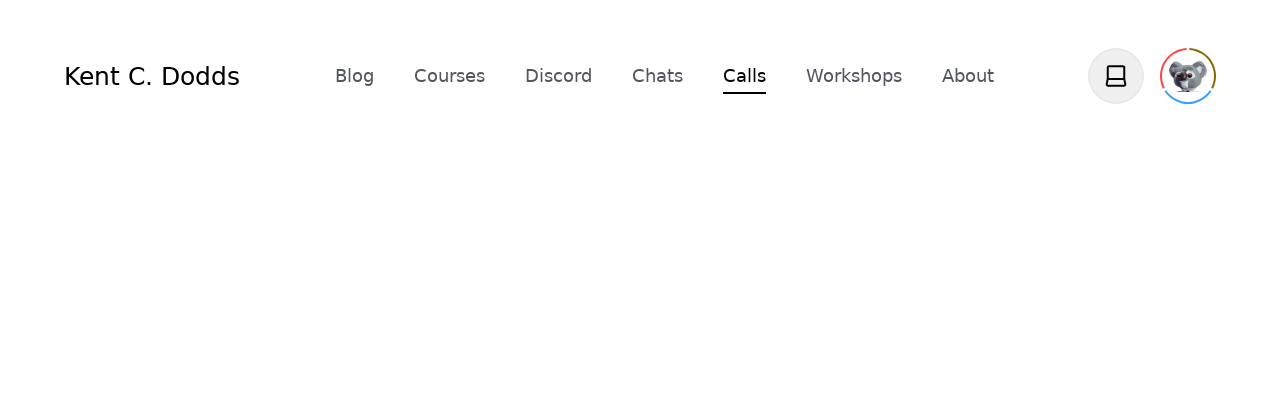

--- FILE ---
content_type: text/html; charset=UTF-8
request_url: https://kentcdodds.com/calls/05
body_size: 104898
content:
<!DOCTYPE html><html lang="en" class="light set-color-team-current-unknown"><head><meta name="viewport" content="width=device-width,initial-scale=1,viewport-fit=cover"/><link rel="preload" as="image" href="https://res.cloudinary.com/kentcdodds-com/image/upload/c_pad,w_80,h_80,q_auto,f_auto/kentcdodds.com/illustrations/kody/kody_profile_gray" crossorigin=""/><link rel="preload" as="image" imageSrcSet="https://res.cloudinary.com/kentcdodds-com/image/upload/w_256,q_auto,f_auto/kentcdodds.com/illustrations/mic 256w, https://res.cloudinary.com/kentcdodds-com/image/upload/w_550,q_auto,f_auto/kentcdodds.com/illustrations/mic 550w, https://res.cloudinary.com/kentcdodds-com/image/upload/w_700,q_auto,f_auto/kentcdodds.com/illustrations/mic 700w, https://res.cloudinary.com/kentcdodds-com/image/upload/w_900,q_auto,f_auto/kentcdodds.com/illustrations/mic 900w, https://res.cloudinary.com/kentcdodds-com/image/upload/w_1300,q_auto,f_auto/kentcdodds.com/illustrations/mic 1300w, https://res.cloudinary.com/kentcdodds-com/image/upload/w_1800,q_auto,f_auto/kentcdodds.com/illustrations/mic 1800w" imageSizes="(max-width: 1023px) 80vw, (min-width: 1024px) and (max-width: 1279px) 50vw, (min-width: 1280px) 900px" crossorigin=""/><link rel="preload" as="image" imageSrcSet="https://res.cloudinary.com/kentcdodds-com/image/upload/c_fill,w_512,ar_4:3,q_auto,f_auto/unsplash/photo-1571079570759-8b8800f7c412 512w, https://res.cloudinary.com/kentcdodds-com/image/upload/c_fill,w_650,ar_4:3,q_auto,f_auto/unsplash/photo-1571079570759-8b8800f7c412 650w, https://res.cloudinary.com/kentcdodds-com/image/upload/c_fill,w_840,ar_4:3,q_auto,f_auto/unsplash/photo-1571079570759-8b8800f7c412 840w, https://res.cloudinary.com/kentcdodds-com/image/upload/c_fill,w_1024,ar_4:3,q_auto,f_auto/unsplash/photo-1571079570759-8b8800f7c412 1024w, https://res.cloudinary.com/kentcdodds-com/image/upload/c_fill,w_1300,ar_4:3,q_auto,f_auto/unsplash/photo-1571079570759-8b8800f7c412 1300w, https://res.cloudinary.com/kentcdodds-com/image/upload/c_fill,w_1680,ar_4:3,q_auto,f_auto/unsplash/photo-1571079570759-8b8800f7c412 1680w, https://res.cloudinary.com/kentcdodds-com/image/upload/c_fill,w_2000,ar_4:3,q_auto,f_auto/unsplash/photo-1571079570759-8b8800f7c412 2000w, https://res.cloudinary.com/kentcdodds-com/image/upload/c_fill,w_2520,ar_4:3,q_auto,f_auto/unsplash/photo-1571079570759-8b8800f7c412 2520w" imageSizes="(max-width: 1023px) 80vw, (min-width: 1024px) and (max-width: 1620px) 40vw, 630px" crossorigin=""/><title>Call Kent Podcast</title><meta name="description" content="Leave Kent an audio message here, then your message and Kent&#x27;s response are published in the podcast."/><meta name="keywords" content="podcast, call kent, call kent c. dodds, the call kent podcast"/><meta name="image" content="https://res.cloudinary.com/kentcdodds-com/image/upload/$th_1256,$tw_2400,$gw_$tw_div_24,$gh_$th_div_12/co_white,c_fit,g_north_west,w_$gw_mul_10,h_$gh_mul_7,x_$gw_mul_1.3,y_$gh_mul_1.5,l_text:kentcdodds.com:Matter-Regular.woff2_110:Listen%2520to%2520the%2520Call%2520Kent%2520Podcast%2520and%2520make%2520your%2520own%2520call./c_fit,g_north_west,r_max,w_$gw_mul_4,h_$gh_mul_3,x_$gw,y_$gh_mul_8,l_kent:profile-transparent/co_rgb:a9adc1,c_fit,g_north_west,w_$gw_mul_5.5,h_$gh_mul_4,x_$gw_mul_4.5,y_$gh_mul_9,l_text:kentcdodds.com:Matter-Regular.woff2_70:Kent%20C.%20Dodds/co_rgb:a9adc1,c_fit,g_north_west,w_$gw_mul_5.5,x_$gw_mul_4.5,y_$gh_mul_9.8,l_text:kentcdodds.com:Matter-Regular.woff2_40:kentcdodds.com%252Fcalls/c_fit,g_east,w_$gw_mul_11,h_$gh_mul_11,x_$gw,l_fetch:aHR0cHM6Ly9yZXMuY2xvdWRpbmFyeS5jb20va2VudGNkb2Rkcy1jb20vaW1hZ2UvdXBsb2FkL2NfcGFkLHdfMTIwMCxoXzEyMDAscV9hdXRvLGZfYXV0by9rZW50Y2RvZGRzLmNvbS9pbGx1c3RyYXRpb25zL21pYw==/c_fill,w_$tw,h_$th/kentcdodds.com/social-background.png"/><meta name="og:url" content="https://kentcdodds.com/calls/05"/><meta name="og:title" content="Call Kent Podcast"/><meta name="og:description" content="Leave Kent an audio message here, then your message and Kent&#x27;s response are published in the podcast."/><meta name="og:image" content="https://res.cloudinary.com/kentcdodds-com/image/upload/$th_1256,$tw_2400,$gw_$tw_div_24,$gh_$th_div_12/co_white,c_fit,g_north_west,w_$gw_mul_10,h_$gh_mul_7,x_$gw_mul_1.3,y_$gh_mul_1.5,l_text:kentcdodds.com:Matter-Regular.woff2_110:Listen%2520to%2520the%2520Call%2520Kent%2520Podcast%2520and%2520make%2520your%2520own%2520call./c_fit,g_north_west,r_max,w_$gw_mul_4,h_$gh_mul_3,x_$gw,y_$gh_mul_8,l_kent:profile-transparent/co_rgb:a9adc1,c_fit,g_north_west,w_$gw_mul_5.5,h_$gh_mul_4,x_$gw_mul_4.5,y_$gh_mul_9,l_text:kentcdodds.com:Matter-Regular.woff2_70:Kent%20C.%20Dodds/co_rgb:a9adc1,c_fit,g_north_west,w_$gw_mul_5.5,x_$gw_mul_4.5,y_$gh_mul_9.8,l_text:kentcdodds.com:Matter-Regular.woff2_40:kentcdodds.com%252Fcalls/c_fit,g_east,w_$gw_mul_11,h_$gh_mul_11,x_$gw,l_fetch:aHR0cHM6Ly9yZXMuY2xvdWRpbmFyeS5jb20va2VudGNkb2Rkcy1jb20vaW1hZ2UvdXBsb2FkL2NfcGFkLHdfMTIwMCxoXzEyMDAscV9hdXRvLGZfYXV0by9rZW50Y2RvZGRzLmNvbS9pbGx1c3RyYXRpb25zL21pYw==/c_fill,w_$tw,h_$th/kentcdodds.com/social-background.png"/><meta name="og:type" content="website"/><meta name="twitter:card" content="summary_large_image"/><meta name="twitter:creator" content="@kentcdodds"/><meta name="twitter:site" content="@kentcdodds"/><meta name="twitter:title" content="Call Kent Podcast"/><meta name="twitter:description" content="Leave Kent an audio message here, then your message and Kent&#x27;s response are published in the podcast."/><meta name="twitter:image" content="https://res.cloudinary.com/kentcdodds-com/image/upload/$th_1256,$tw_2400,$gw_$tw_div_24,$gh_$th_div_12/co_white,c_fit,g_north_west,w_$gw_mul_10,h_$gh_mul_7,x_$gw_mul_1.3,y_$gh_mul_1.5,l_text:kentcdodds.com:Matter-Regular.woff2_110:Listen%2520to%2520the%2520Call%2520Kent%2520Podcast%2520and%2520make%2520your%2520own%2520call./c_fit,g_north_west,r_max,w_$gw_mul_4,h_$gh_mul_3,x_$gw,y_$gh_mul_8,l_kent:profile-transparent/co_rgb:a9adc1,c_fit,g_north_west,w_$gw_mul_5.5,h_$gh_mul_4,x_$gw_mul_4.5,y_$gh_mul_9,l_text:kentcdodds.com:Matter-Regular.woff2_70:Kent%20C.%20Dodds/co_rgb:a9adc1,c_fit,g_north_west,w_$gw_mul_5.5,x_$gw_mul_4.5,y_$gh_mul_9.8,l_text:kentcdodds.com:Matter-Regular.woff2_40:kentcdodds.com%252Fcalls/c_fit,g_east,w_$gw_mul_11,h_$gh_mul_11,x_$gw,l_fetch:aHR0cHM6Ly9yZXMuY2xvdWRpbmFyeS5jb20va2VudGNkb2Rkcy1jb20vaW1hZ2UvdXBsb2FkL2NfcGFkLHdfMTIwMCxoXzEyMDAscV9hdXRvLGZfYXV0by9rZW50Y2RvZGRzLmNvbS9pbGx1c3RyYXRpb25zL21pYw==/c_fill,w_$tw,h_$th/kentcdodds.com/social-background.png"/><meta name="twitter:image:alt" content="Call Kent Podcast"/><link rel="canonical" href="https://kentcdodds.com/calls/05"/><link rel="apple-touch-icon" sizes="180x180" href="/favicons/apple-touch-icon.png"/><link rel="icon" type="image/png" sizes="32x32" href="/favicons/favicon-32x32.png"/><link rel="icon" type="image/png" sizes="16x16" href="/favicons/favicon-16x16.png"/><link rel="manifest" href="/site.webmanifest"/><link rel="icon" href="/favicon.ico"/><link rel="modulepreload" href="/assets/manifest-aa8e7a4a.js"/><link rel="modulepreload" href="/assets/entry.client-6XbHU2Z9.js"/><link rel="modulepreload" href="/assets/oauth-authorization-server-diFT0wOV.js"/><link rel="modulepreload" href="/assets/index-C1D_ihLd.js"/><link rel="modulepreload" href="/assets/jsx-runtime-CHfEUGtU.js"/><link rel="modulepreload" href="/assets/components-DgXgkSDv.js"/><link rel="modulepreload" href="/assets/clsx-DQJ8k6jq.js"/><link rel="modulepreload" href="/assets/node-CIQUm7Vt.js"/><link rel="modulepreload" href="/assets/misc-BHO98HNc.js"/><link rel="modulepreload" href="/assets/icons-D6XMHzy1.js"/><link rel="modulepreload" href="/assets/typography-rJUOW--B.js"/><link rel="modulepreload" href="/assets/grid-BnqDz_y3.js"/><link rel="modulepreload" href="/assets/types-BUU1Mc2T.js"/><link rel="modulepreload" href="/assets/hero-section-CfzaMIGO.js"/><link rel="modulepreload" href="/assets/promotification-ZpsRbznH.js"/><link rel="modulepreload" href="/assets/cloudinary-video-FLPAf_9n.js"/><link rel="modulepreload" href="/assets/form-elements-78gDznwJ.js"/><link rel="modulepreload" href="/assets/providers-BH_Ihr8r.js"/><link rel="modulepreload" href="/assets/seo-CItfJ29l.js"/><link rel="modulepreload" href="/assets/theme-BQwVuuZH.js"/><link rel="modulepreload" href="/assets/spacer-CKj2YRgP.js"/><link rel="modulepreload" href="/assets/header-section-CUVOB76g.js"/><link rel="modulepreload" href="/assets/index-CmYhuIQK.js"/><link rel="modulepreload" href="/assets/button-Drsall1P.js"/><link rel="modulepreload" href="/assets/performance-DSBs6TOT.js"/><link rel="modulepreload" href="/assets/root-B_BIBD69.js"/><link rel="modulepreload" href="/assets/root-I7NMVVlC.js"/><link rel="modulepreload" href="/assets/reach-utils-BXE9jzbQ.js"/><link rel="modulepreload" href="/assets/reach-auto-id-CUEOGTiZ.js"/><link rel="modulepreload" href="/assets/reach-tabs-DdMQbsOw.js"/><link rel="modulepreload" href="/assets/podcast-subs-DK_0OEHv.js"/><link rel="modulepreload" href="/assets/sortBy-BlYCHAgV.js"/><link rel="modulepreload" href="/assets/calls-uKcG67iF.js"/><link rel="modulepreload" href="/assets/calls-B_mnkCnA.js"/><link rel="modulepreload" href="/assets/call-kent-BO1ucZss.js"/><link rel="modulepreload" href="/assets/orderBy-CymCQjP9.js"/><link rel="modulepreload" href="/assets/_season-B8DvJKbn.js"/><script nonce="cb4047fbb716442f96e83a4aa093143c">window.ENV = {"FLY":"true","MODE":"production","NODE_ENV":"production","DISCORD_CLIENT_ID":"738096608440483870","SENTRY_DSN":"https://c1ad8b66a0654947b019a7c70aca2169@o913766.ingest.sentry.io/5878963"};</script><script nonce="cb4047fbb716442f96e83a4aa093143c">
// This block of code allows us to check if the client hints have changed and
// force a reload of the page with updated hints if they have so you don't get
// a flash of incorrect content.
function checkClientHints() {
	if (!navigator.cookieEnabled) return;

	// set a short-lived cookie to make sure we can set cookies
	document.cookie = "canSetCookies=1; Max-Age=60; SameSite=Lax; path=/";
	const canSetCookies = document.cookie.includes("canSetCookies=1");
	document.cookie = "canSetCookies=; Max-Age=-1; path=/";
	if (!canSetCookies) return;

	const cookies = document.cookie.split(';').map(c => c.trim()).reduce((acc, cur) => {
		const [key, value] = cur.split('=');
		acc[key] = value;
		return acc;
	}, {});

	let cookieChanged = false;
	const hints = [
	{ name: "CH-prefers-color-scheme", actual: String(window.matchMedia('(prefers-color-scheme: dark)').matches ? 'dark' : 'light'), value: cookies["CH-prefers-color-scheme"] != null ? cookies["CH-prefers-color-scheme"] : encodeURIComponent("light") },
{ name: "CH-time-zone", actual: String(Intl.DateTimeFormat().resolvedOptions().timeZone), value: cookies["CH-time-zone"] != null ? cookies["CH-time-zone"] : encodeURIComponent("UTC") }
	];
	for (const hint of hints) {
		document.cookie = encodeURIComponent(hint.name) + '=' + encodeURIComponent(hint.actual) + '; Max-Age=31536000; path=/';
		if (decodeURIComponent(hint.value) !== hint.actual) {
			cookieChanged = true;
		}
	}
	if (cookieChanged) {
		// Hide the page content immediately to prevent visual flicker
		const style = document.createElement('style');
		style.textContent = 'html { visibility: hidden !important; }';
		document.head.appendChild(style);

		// Trigger the reload
		window.location.reload();
	}
}

checkClientHints();
</script><link rel="stylesheet" href="/assets/root-BCLJGjSj.css"/><link rel="stylesheet" href="/assets/vendors-DwTj3Wwy.css"/><link rel="stylesheet" href="/assets/tailwind-3CJuVfio.css"/><link rel="stylesheet" href="/assets/prose-DrXF0cGA.css"/><link rel="stylesheet" href="/assets/app-C4IgGLa5.css"/><noscript><link rel="stylesheet" href="/assets/no-script-CsGyAXTD.css"/></noscript></head><body class="bg-white transition duration-500 dark:bg-gray-900"><div class="px-5vw py-9 lg:py-12"><nav class="text-primary mx-auto flex max-w-8xl items-center justify-between"><div class="flex justify-center gap-4 align-middle"><a class="text-primary underlined block whitespace-nowrap text-2xl font-medium transition focus:outline-none" href="/"><h1>Kent C. Dodds</h1></a></div><ul class="hidden lg:flex"><li class="px-5 py-2"><a class="underlined block whitespace-nowrap text-lg font-medium hover:text-team-current focus:text-team-current focus:outline-none text-secondary" href="/blog">Blog</a></li><li class="px-5 py-2"><a class="underlined block whitespace-nowrap text-lg font-medium hover:text-team-current focus:text-team-current focus:outline-none text-secondary" href="/courses">Courses</a></li><li class="px-5 py-2"><a class="underlined block whitespace-nowrap text-lg font-medium hover:text-team-current focus:text-team-current focus:outline-none text-secondary" href="/discord">Discord</a></li><li class="px-5 py-2"><a class="underlined block whitespace-nowrap text-lg font-medium hover:text-team-current focus:text-team-current focus:outline-none text-secondary" href="/chats/05">Chats</a></li><li class="px-5 py-2"><a class="underlined block whitespace-nowrap text-lg font-medium hover:text-team-current focus:text-team-current focus:outline-none active text-team-current" href="/calls/05">Calls</a></li><li class="px-5 py-2"><a class="underlined block whitespace-nowrap text-lg font-medium hover:text-team-current focus:text-team-current focus:outline-none text-secondary" href="/workshops">Workshops</a></li><li class="px-5 py-2"><a class="underlined block whitespace-nowrap text-lg font-medium hover:text-team-current focus:text-team-current focus:outline-none text-secondary" href="/about">About</a></li></ul><div class="flex items-center justify-center"><div class="block lg:hidden"><div><button class="focus:border-primary hover:border-primary border-secondary text-primary inline-flex h-14 w-14 items-center justify-center rounded-full border-2 p-1 transition focus:outline-none" popoverTarget="mobile-menu"><svg width="32" height="32" viewBox="0 0 32 32" fill="none" xmlns="http://www.w3.org/2000/svg"><rect x="6" y="9" width="20" height="2" rx="1" fill="currentColor"></rect><rect x="6" y="15" width="20" height="2" rx="1" fill="currentColor"></rect><rect x="6" y="21" width="20" height="2" rx="1" fill="currentColor"></rect></svg></button><div id="mobile-menu" popover="" class="fixed bottom-0 left-0 right-0 top-[128px] m-0 h-[calc(100svh-128px)] w-full"><div class="bg-primary flex h-full flex-col overflow-y-scroll border-t border-gray-200 pb-12 dark:border-gray-600"><a class="hover:bg-secondary focus:bg-secondary text-primary border-b border-gray-200 px-5vw py-9 hover:text-team-current dark:border-gray-600" href="/">Home</a><a class="hover:bg-secondary focus:bg-secondary text-primary border-b border-gray-200 px-5vw py-9 hover:text-team-current dark:border-gray-600" href="/blog">Blog</a><a class="hover:bg-secondary focus:bg-secondary text-primary border-b border-gray-200 px-5vw py-9 hover:text-team-current dark:border-gray-600" href="/courses">Courses</a><a class="hover:bg-secondary focus:bg-secondary text-primary border-b border-gray-200 px-5vw py-9 hover:text-team-current dark:border-gray-600" href="/discord">Discord</a><a class="hover:bg-secondary focus:bg-secondary text-primary border-b border-gray-200 px-5vw py-9 hover:text-team-current dark:border-gray-600" href="/chats/05">Chats</a><a class="hover:bg-secondary focus:bg-secondary text-primary border-b border-gray-200 px-5vw py-9 hover:text-team-current dark:border-gray-600" href="/calls/05">Calls</a><a class="hover:bg-secondary focus:bg-secondary text-primary border-b border-gray-200 px-5vw py-9 hover:text-team-current dark:border-gray-600" href="/workshops">Workshops</a><a class="hover:bg-secondary focus:bg-secondary text-primary border-b border-gray-200 px-5vw py-9 hover:text-team-current dark:border-gray-600" href="/about">About</a><div class="py-9 text-center"><form action="/action/set-theme" method="post"><input type="hidden" name="theme" value="dark"/><button type="submit" class="border-secondary hover:border-primary focus:border-primary inline-flex h-14 items-center justify-center overflow-hidden rounded-full border-2 p-1 transition focus:outline-none px-8"><div class="relative h-8 w-8"><span class="absolute inset-0 transform transition-transform duration-700 motion-reduce:duration-[0s] rotate-90" style="transform-origin:50% 100px"><svg class="w-full" viewBox="0 0 32 32" fill="none" xmlns="http://www.w3.org/2000/svg"><path fill-rule="evenodd" clip-rule="evenodd" d="M14.228 7.9439C10.5176 8.82869 7.75757 12.1054 7.75757 15.9987C7.75757 20.5716 11.5618 24.2919 16.2367 24.2919C19.2323 24.2919 21.9337 22.7699 23.4514 20.3585C23.2779 20.3676 23.1033 20.3722 22.9287 20.3722C17.7826 20.3722 13.5951 16.2772 13.5951 11.2435C13.5951 10.1032 13.8108 8.98914 14.228 7.9439M16.2367 26.4993C10.3171 26.4993 5.50037 21.7899 5.50037 15.9987C5.50037 10.2109 10.3171 5.49927 16.2367 5.49927C16.6598 5.49927 17.0501 5.72963 17.2435 6.09753C17.438 6.46428 17.4087 6.90668 17.1638 7.24363C16.3059 8.42297 15.8535 9.80631 15.8535 11.2435C15.8535 15.06 19.0272 18.1637 22.9287 18.1637C23.6483 18.1637 24.3573 18.0582 25.0359 17.8531C25.4378 17.7293 25.8785 17.8359 26.1738 18.1304C26.4715 18.425 26.5758 18.8559 26.4446 19.2467C25.0019 23.5847 20.9 26.4993 16.2367 26.4993" fill="currentColor"></path></svg></span><span class="absolute inset-0 transform transition-transform duration-700 motion-reduce:duration-[0s] rotate-0" style="transform-origin:50% 100px"><svg class="w-full" viewBox="0 0 32 32" fill="none" xmlns="http://www.w3.org/2000/svg"><path fill-rule="evenodd" clip-rule="evenodd" d="M16.0003 21.4194C13.0123 21.4194 10.5813 18.9874 10.5813 15.9994C10.5813 13.0114 13.0123 10.5804 16.0003 10.5804C18.9883 10.5804 21.4193 13.0114 21.4193 15.9994C21.4193 18.9874 18.9883 21.4194 16.0003 21.4194M16.0003 8.64136C11.9423 8.64136 8.64233 11.9414 8.64233 15.9994C8.64233 20.0574 11.9423 23.3574 16.0003 23.3574C20.0573 23.3574 23.3583 20.0574 23.3583 15.9994C23.3583 11.9414 20.0573 8.64136 16.0003 8.64136" fill="currentColor"></path><path fill-rule="evenodd" clip-rule="evenodd" d="M16.0004 7.08447C16.5364 7.08447 16.9704 6.64946 16.9704 6.11446V3.34546C16.9704 2.81046 16.5364 2.37646 16.0004 2.37646C15.4644 2.37646 15.0304 2.81046 15.0304 3.34546V6.11446C15.0304 6.64946 15.4644 7.08447 16.0004 7.08447" fill="currentColor"></path><path fill-rule="evenodd" clip-rule="evenodd" d="M6.11559 15.0298H3.34559C2.81059 15.0298 2.37659 15.4648 2.37659 15.9998C2.37659 16.5348 2.81059 16.9688 3.34559 16.9688H6.11559C6.65159 16.9688 7.08459 16.5348 7.08459 15.9998C7.08459 15.4648 6.65159 15.0298 6.11559 15.0298" fill="currentColor"></path><path fill-rule="evenodd" clip-rule="evenodd" d="M16.0004 24.9146C15.4644 24.9146 15.0304 25.3496 15.0304 25.8846V28.6536C15.0304 29.1886 15.4644 29.6236 16.0004 29.6236C16.5364 29.6236 16.9704 29.1886 16.9704 28.6536V25.8846C16.9704 25.3496 16.5364 24.9146 16.0004 24.9146" fill="currentColor"></path><path fill-rule="evenodd" clip-rule="evenodd" d="M28.6542 15.0298H25.8842C25.3492 15.0298 24.9152 15.4648 24.9152 15.9998C24.9152 16.5348 25.3492 16.9688 25.8842 16.9688H28.6542C29.1902 16.9688 29.6242 16.5348 29.6242 15.9998C29.6242 15.4648 29.1902 15.0298 28.6542 15.0298" fill="currentColor"></path><path fill-rule="evenodd" clip-rule="evenodd" d="M22.9896 9.97995C23.2376 9.97995 23.4856 9.88495 23.6756 9.69595L24.7036 8.66795C25.0816 8.28995 25.0816 7.67495 24.7036 7.29595C24.3246 6.91795 23.7106 6.91795 23.3316 7.29595L22.3036 8.32495C21.9256 8.70295 21.9256 9.31695 22.3036 9.69595C22.4926 9.88495 22.7416 9.97995 22.9896 9.97995" fill="currentColor"></path><path fill-rule="evenodd" clip-rule="evenodd" d="M8.32507 9.69593C8.51407 9.88493 8.76207 9.97993 9.01107 9.97993C9.25907 9.97993 9.50707 9.88493 9.69607 9.69593C10.0751 9.31693 10.0751 8.70293 9.69607 8.32493L8.66807 7.29693C8.28907 6.91893 7.67507 6.91893 7.29707 7.29693C6.91807 7.67493 6.91807 8.28993 7.29707 8.66793L8.32507 9.69593Z" fill="currentColor"></path><path fill-rule="evenodd" clip-rule="evenodd" d="M8.32507 22.3043L7.29707 23.3313C6.91807 23.7093 6.91807 24.3243 7.29707 24.7023C7.48607 24.8923 7.73407 24.9873 7.98207 24.9873C8.23007 24.9873 8.47807 24.8923 8.66807 24.7023L9.69607 23.6753C10.0751 23.2973 10.0751 22.6833 9.69607 22.3043C9.31807 21.9253 8.70307 21.9253 8.32507 22.3043" fill="currentColor"></path><path fill-rule="evenodd" clip-rule="evenodd" d="M23.6752 22.3043C23.2962 21.9253 22.6822 21.9253 22.3032 22.3043C21.9252 22.6833 21.9252 23.2973 22.3042 23.6753L23.3322 24.7023C23.5212 24.8923 23.7692 24.9873 24.0182 24.9873C24.2662 24.9873 24.5142 24.8923 24.7032 24.7023C25.0822 24.3243 25.0822 23.7093 24.7032 23.3313L23.6752 22.3043Z" fill="currentColor"></path></svg></span><span class="absolute inset-0 transform transition-transform duration-700 motion-reduce:duration-[0s] translate-y-10" style="transform-origin:50% 100px"><svg width="32" height="32" fill="none" viewBox="0 0 24 24"><path d="M5.75 5.75a1 1 0 011-1h10.5a1 1 0 011 1v8.5H5.75v-8.5zM18.25 14.5l.746 3.544a1 1 0 01-.979 1.206H5.982a1 1 0 01-.978-1.206L5.75 14.5" stroke="currentColor" stroke-width="1.5" stroke-linecap="round" stroke-linejoin="round"></path></svg></span></div><span class="ml-4">Switch to dark mode</span></button></form></div></div></div></div></div><div class="noscript-hidden hidden lg:block"><form action="/action/set-theme" method="post"><input type="hidden" name="theme" value="dark"/><button type="submit" class="border-secondary hover:border-primary focus:border-primary inline-flex h-14 items-center justify-center overflow-hidden rounded-full border-2 p-1 transition focus:outline-none w-14"><div class="relative h-8 w-8"><span class="absolute inset-0 transform transition-transform duration-700 motion-reduce:duration-[0s] rotate-90" style="transform-origin:50% 100px"><svg class="w-full" viewBox="0 0 32 32" fill="none" xmlns="http://www.w3.org/2000/svg"><path fill-rule="evenodd" clip-rule="evenodd" d="M14.228 7.9439C10.5176 8.82869 7.75757 12.1054 7.75757 15.9987C7.75757 20.5716 11.5618 24.2919 16.2367 24.2919C19.2323 24.2919 21.9337 22.7699 23.4514 20.3585C23.2779 20.3676 23.1033 20.3722 22.9287 20.3722C17.7826 20.3722 13.5951 16.2772 13.5951 11.2435C13.5951 10.1032 13.8108 8.98914 14.228 7.9439M16.2367 26.4993C10.3171 26.4993 5.50037 21.7899 5.50037 15.9987C5.50037 10.2109 10.3171 5.49927 16.2367 5.49927C16.6598 5.49927 17.0501 5.72963 17.2435 6.09753C17.438 6.46428 17.4087 6.90668 17.1638 7.24363C16.3059 8.42297 15.8535 9.80631 15.8535 11.2435C15.8535 15.06 19.0272 18.1637 22.9287 18.1637C23.6483 18.1637 24.3573 18.0582 25.0359 17.8531C25.4378 17.7293 25.8785 17.8359 26.1738 18.1304C26.4715 18.425 26.5758 18.8559 26.4446 19.2467C25.0019 23.5847 20.9 26.4993 16.2367 26.4993" fill="currentColor"></path></svg></span><span class="absolute inset-0 transform transition-transform duration-700 motion-reduce:duration-[0s] rotate-0" style="transform-origin:50% 100px"><svg class="w-full" viewBox="0 0 32 32" fill="none" xmlns="http://www.w3.org/2000/svg"><path fill-rule="evenodd" clip-rule="evenodd" d="M16.0003 21.4194C13.0123 21.4194 10.5813 18.9874 10.5813 15.9994C10.5813 13.0114 13.0123 10.5804 16.0003 10.5804C18.9883 10.5804 21.4193 13.0114 21.4193 15.9994C21.4193 18.9874 18.9883 21.4194 16.0003 21.4194M16.0003 8.64136C11.9423 8.64136 8.64233 11.9414 8.64233 15.9994C8.64233 20.0574 11.9423 23.3574 16.0003 23.3574C20.0573 23.3574 23.3583 20.0574 23.3583 15.9994C23.3583 11.9414 20.0573 8.64136 16.0003 8.64136" fill="currentColor"></path><path fill-rule="evenodd" clip-rule="evenodd" d="M16.0004 7.08447C16.5364 7.08447 16.9704 6.64946 16.9704 6.11446V3.34546C16.9704 2.81046 16.5364 2.37646 16.0004 2.37646C15.4644 2.37646 15.0304 2.81046 15.0304 3.34546V6.11446C15.0304 6.64946 15.4644 7.08447 16.0004 7.08447" fill="currentColor"></path><path fill-rule="evenodd" clip-rule="evenodd" d="M6.11559 15.0298H3.34559C2.81059 15.0298 2.37659 15.4648 2.37659 15.9998C2.37659 16.5348 2.81059 16.9688 3.34559 16.9688H6.11559C6.65159 16.9688 7.08459 16.5348 7.08459 15.9998C7.08459 15.4648 6.65159 15.0298 6.11559 15.0298" fill="currentColor"></path><path fill-rule="evenodd" clip-rule="evenodd" d="M16.0004 24.9146C15.4644 24.9146 15.0304 25.3496 15.0304 25.8846V28.6536C15.0304 29.1886 15.4644 29.6236 16.0004 29.6236C16.5364 29.6236 16.9704 29.1886 16.9704 28.6536V25.8846C16.9704 25.3496 16.5364 24.9146 16.0004 24.9146" fill="currentColor"></path><path fill-rule="evenodd" clip-rule="evenodd" d="M28.6542 15.0298H25.8842C25.3492 15.0298 24.9152 15.4648 24.9152 15.9998C24.9152 16.5348 25.3492 16.9688 25.8842 16.9688H28.6542C29.1902 16.9688 29.6242 16.5348 29.6242 15.9998C29.6242 15.4648 29.1902 15.0298 28.6542 15.0298" fill="currentColor"></path><path fill-rule="evenodd" clip-rule="evenodd" d="M22.9896 9.97995C23.2376 9.97995 23.4856 9.88495 23.6756 9.69595L24.7036 8.66795C25.0816 8.28995 25.0816 7.67495 24.7036 7.29595C24.3246 6.91795 23.7106 6.91795 23.3316 7.29595L22.3036 8.32495C21.9256 8.70295 21.9256 9.31695 22.3036 9.69595C22.4926 9.88495 22.7416 9.97995 22.9896 9.97995" fill="currentColor"></path><path fill-rule="evenodd" clip-rule="evenodd" d="M8.32507 9.69593C8.51407 9.88493 8.76207 9.97993 9.01107 9.97993C9.25907 9.97993 9.50707 9.88493 9.69607 9.69593C10.0751 9.31693 10.0751 8.70293 9.69607 8.32493L8.66807 7.29693C8.28907 6.91893 7.67507 6.91893 7.29707 7.29693C6.91807 7.67493 6.91807 8.28993 7.29707 8.66793L8.32507 9.69593Z" fill="currentColor"></path><path fill-rule="evenodd" clip-rule="evenodd" d="M8.32507 22.3043L7.29707 23.3313C6.91807 23.7093 6.91807 24.3243 7.29707 24.7023C7.48607 24.8923 7.73407 24.9873 7.98207 24.9873C8.23007 24.9873 8.47807 24.8923 8.66807 24.7023L9.69607 23.6753C10.0751 23.2973 10.0751 22.6833 9.69607 22.3043C9.31807 21.9253 8.70307 21.9253 8.32507 22.3043" fill="currentColor"></path><path fill-rule="evenodd" clip-rule="evenodd" d="M23.6752 22.3043C23.2962 21.9253 22.6822 21.9253 22.3032 22.3043C21.9252 22.6833 21.9252 23.2973 22.3042 23.6753L23.3322 24.7023C23.5212 24.8923 23.7692 24.9873 24.0182 24.9873C24.2662 24.9873 24.5142 24.8923 24.7032 24.7023C25.0822 24.3243 25.0822 23.7093 24.7032 23.3313L23.6752 22.3043Z" fill="currentColor"></path></svg></span><span class="absolute inset-0 transform transition-transform duration-700 motion-reduce:duration-[0s] translate-y-10" style="transform-origin:50% 100px"><svg width="32" height="32" fill="none" viewBox="0 0 24 24"><path d="M5.75 5.75a1 1 0 011-1h10.5a1 1 0 011 1v8.5H5.75v-8.5zM18.25 14.5l.746 3.544a1 1 0 01-.979 1.206H5.982a1 1 0 01-.978-1.206L5.75 14.5" stroke="currentColor" stroke-width="1.5" stroke-linecap="round" stroke-linejoin="round"></path></svg></span></div><span class="ml-4 sr-only">Switch to dark mode</span></button></form></div><a aria-label="Login" class="ml-4 inline-flex h-14 w-14 items-center justify-center rounded-full focus:outline-none" href="/login"><div class="absolute"><svg height="56" width="56" viewBox="0 0 56 56"><path d="M29.465,0.038373A28,28,0,0,1,52.948,40.712L51.166,39.804A26,26,0,0,0,29.361,2.0356Z" class="text-team-yellow" fill="currentColor"></path><path d="M51.483,43.250A28,28,0,0,1,4.5172,43.250L6.1946,42.161A26,26,0,0,0,49.805,42.161Z" class="text-team-blue" fill="currentColor"></path><path d="M3.0518,40.712A28,28,0,0,1,26.535,0.038373L26.639,2.0356A26,26,0,0,0,4.8338,39.804Z" class="text-team-red" fill="currentColor"></path></svg></div><img class="inline h-10 w-10 select-none rounded-full" src="https://res.cloudinary.com/kentcdodds-com/image/upload/c_pad,w_80,h_80,q_auto,f_auto/kentcdodds.com/illustrations/kody/kody_profile_gray" alt="Kody Profile in Gray" crossorigin="anonymous"/></a></div></nav></div><header class="relative mx-10vw"><div class="relative grid grid-cols-4 gap-x-4 md:grid-cols-8 lg:grid-cols-12 lg:gap-x-6 mx-auto max-w-7xl lg: mb-24 h-auto pt-24 lg:min-h-[40rem] lg:pb-12 lg:mb-64"><div class="col-span-full mb-12 lg:mb-0 px-10 lg:col-span-5 lg:col-start-7"><img style="aspect-ratio:0.553" class="h-auto w-full object-contain motion-safe:animate-hero-image-reveal max-h-50vh" alt="Illustration of a microphone" src="https://res.cloudinary.com/kentcdodds-com/image/upload/w_918,q_auto,f_auto/kentcdodds.com/illustrations/mic" srcSet="https://res.cloudinary.com/kentcdodds-com/image/upload/w_256,q_auto,f_auto/kentcdodds.com/illustrations/mic 256w, https://res.cloudinary.com/kentcdodds-com/image/upload/w_550,q_auto,f_auto/kentcdodds.com/illustrations/mic 550w, https://res.cloudinary.com/kentcdodds-com/image/upload/w_700,q_auto,f_auto/kentcdodds.com/illustrations/mic 700w, https://res.cloudinary.com/kentcdodds-com/image/upload/w_900,q_auto,f_auto/kentcdodds.com/illustrations/mic 900w, https://res.cloudinary.com/kentcdodds-com/image/upload/w_1300,q_auto,f_auto/kentcdodds.com/illustrations/mic 1300w, https://res.cloudinary.com/kentcdodds-com/image/upload/w_1800,q_auto,f_auto/kentcdodds.com/illustrations/mic 1800w" sizes="(max-width: 1023px) 80vw, (min-width: 1024px) and (max-width: 1279px) 50vw, (min-width: 1280px) 900px" crossorigin="anonymous"/></div><div class="col-span-full pt-6 lg:col-start-1 lg:row-start-1 lg:flex lg:h-full lg:flex-col lg:col-span-5"><div class="flex flex-auto flex-col"><h2 class="leading-tight text-3xl md:text-4xl text-black dark:text-white motion-safe:animate-hero-text-reveal" style="--hero-text-reveal-opacity-step-0:1;--hero-text-reveal-x-step-0:0;--hero-text-reveal-y-step-0:0px;--hero-text-reveal-opacity-step-1:1;--hero-text-reveal-x-step-1:0;--hero-text-reveal-y-step-1:0px;--hero-text-reveal-opacity-step-2:1;--hero-text-reveal-x-step-2:0;--hero-text-reveal-y-step-2:0px;--hero-text-reveal-opacity-step-3:1;--hero-text-reveal-x-step-3:0;--hero-text-reveal-y-step-3:0px">Calls with Kent C. Dodds.</h2><p class="leading-tight text-3xl md:text-4xl text-gray-600 dark:text-slate-500 mt-3 motion-safe:animate-hero-text-reveal" style="--hero-text-reveal-opacity-step-0:0;--hero-text-reveal-x-step-0:0;--hero-text-reveal-y-step-0:25px;--hero-text-reveal-opacity-step-1:1;--hero-text-reveal-x-step-1:0;--hero-text-reveal-y-step-1:0px;--hero-text-reveal-opacity-step-2:1;--hero-text-reveal-x-step-2:0;--hero-text-reveal-y-step-2:0px;--hero-text-reveal-opacity-step-3:1;--hero-text-reveal-x-step-3:0;--hero-text-reveal-y-step-3:0px">You call, I&#x27;ll answer.</p><div class="mt-14 flex flex-col space-y-4 motion-safe:animate-hero-text-reveal" style="--hero-text-reveal-opacity-step-0:0;--hero-text-reveal-x-step-0:0;--hero-text-reveal-y-step-0:25px;--hero-text-reveal-opacity-step-1:0;--hero-text-reveal-x-step-1:0;--hero-text-reveal-y-step-1:25px;--hero-text-reveal-opacity-step-2:1;--hero-text-reveal-x-step-2:0;--hero-text-reveal-y-step-2:0px;--hero-text-reveal-opacity-step-3:1;--hero-text-reveal-x-step-3:0;--hero-text-reveal-y-step-3:0px"><a class="group relative inline-flex text-lg font-medium opacity-100 transition focus:outline-none disabled:opacity-50 mr-auto" href="/calls/record"><div class="focus-ring absolute inset-0 transform rounded-full opacity-100 transition disabled:opacity-50 bg-inverse"></div><div class="relative flex h-full w-full items-center justify-center whitespace-nowrap text-inverse space-x-5 px-11 py-6">Record your call</div></a></div></div><div class="hidden pt-12 motion-safe:animate-hero-text-reveal lg:block" style="--hero-text-reveal-opacity-step-0:0;--hero-text-reveal-x-step-0:0;--hero-text-reveal-y-step-0:25px;--hero-text-reveal-opacity-step-1:0;--hero-text-reveal-x-step-1:0;--hero-text-reveal-y-step-1:25px;--hero-text-reveal-opacity-step-2:0;--hero-text-reveal-x-step-2:0;--hero-text-reveal-y-step-2:25px;--hero-text-reveal-opacity-step-3:1;--hero-text-reveal-x-step-3:0;--hero-text-reveal-y-step-3:0px"><a class="text-primary inline-flex cursor-pointer items-center text-left font-medium transition focus:outline-none text-lg" href="/calls/05#episodes"><div class="relative inline-flex h-14 w-14 flex-none items-center justify-center p-1"><div class="absolute text-gray-200 dark:text-gray-600"><svg width="60" height="60"><circle stroke="currentColor" stroke-width="2" fill="transparent" r="28" cx="30" cy="30"></circle><circle class="text-primary" stroke="currentColor" stroke-width="2" fill="transparent" r="28" cx="30" cy="30" style="stroke-dasharray:175.92918860102841 175.92918860102841;transform:rotate(-90deg);transform-origin:50% 50%;transform-box:fill-box"></circle></svg></div><span><svg class="transform rotate-0" width="32" height="32" viewBox="0 0 32 32" fill="none" xmlns="http://www.w3.org/2000/svg"><path fill-rule="evenodd" clip-rule="evenodd" d="M15.101 5.5V23.1094L9.40108 17.4095L8.14807 18.6619L15.9862 26.5L23.852 18.6342L22.5996 17.3817L16.8725 23.1094V5.5H15.101Z" fill="currentColor"></path></svg></span></div><span class="ml-8 text-xl font-medium">Take a listen</span></a></div></div></div></header><div class="relative mx-10vw"><div class="relative grid grid-cols-4 gap-x-4 md:grid-cols-8 lg:grid-cols-12 lg:gap-x-6 mx-auto max-w-7xl"><div class="text-lg font-medium text-black dark:text-white col-span-full mb-6">Listen to the podcasts here</div><div class="col-span-full -mb-4 -mr-4 flex flex-wrap items-start justify-start lg:col-span-10"><a href="https://podcasts.apple.com/us/podcast/call-kent-c-dodds/id1584425659" class="focus-ring text-primary bg-secondary mb-4 mr-4 flex flex-none items-center space-x-4 rounded-full px-8 py-4"><span class="text-gray-400"><svg width="24" height="24" viewBox="0 0 24 24" fill="none" xmlns="http://www.w3.org/2000/svg"><path fill-rule="evenodd" clip-rule="evenodd" d="M14.859 6.15322C15.474 5.36022 15.94 4.23822 15.771 3.09222C14.766 3.16222 13.591 3.80522 12.907 4.64322C12.282 5.40322 11.768 6.53222 11.968 7.63022C13.067 7.66422 14.202 7.00522 14.859 6.15322Z" fill="currentColor"></path><path fill-rule="evenodd" clip-rule="evenodd" d="M19.7438 9.41843C18.7788 8.20843 17.4228 7.50543 16.1408 7.50543C14.4498 7.50543 13.7348 8.31543 12.5598 8.31543C11.3478 8.31543 10.4288 7.50843 8.9658 7.50843C7.5288 7.50843 5.9998 8.38643 5.0298 9.88743C3.6668 12.0014 3.8998 15.9764 6.1088 19.3614C6.8998 20.5734 7.9558 21.9354 9.3368 21.9474C10.5658 21.9594 10.9128 21.1594 12.5778 21.1504C14.2428 21.1414 14.5578 21.9584 15.7858 21.9454C17.1678 21.9344 18.2808 20.4244 19.0718 19.2134C19.6388 18.3454 19.8488 17.9074 20.2898 16.9274C17.0928 15.7104 16.5798 11.1634 19.7438 9.41843Z" fill="currentColor"></path></svg></span><span>Apple podcasts</span></a><a href="https://pca.st/rpottw98" class="focus-ring text-primary bg-secondary mb-4 mr-4 flex flex-none items-center space-x-4 rounded-full px-8 py-4"><span class="text-gray-400"><svg width="24" height="24" fill="currentColor" viewBox="0 0 24 24" xmlns="http://www.w3.org/2000/svg"><title>Pocket Casts</title><title>Pocket Casts</title><path d="M12,0C5.372,0,0,5.372,0,12c0,6.628,5.372,12,12,12c6.628,0,12-5.372,12-12 C24,5.372,18.628,0,12,0z M15.564,12c0-1.968-1.596-3.564-3.564-3.564c-1.968,0-3.564,1.595-3.564,3.564 c0,1.968,1.595,3.564,3.564,3.564V17.6c-3.093,0-5.6-2.507-5.6-5.6c0-3.093,2.507-5.6,5.6-5.6c3.093,0,5.6,2.507,5.6,5.6H15.564z M19,12c0-3.866-3.134-7-7-7c-3.866,0-7,3.134-7,7c0,3.866,3.134,7,7,7v2.333c-5.155,0-9.333-4.179-9.333-9.333 c0-5.155,4.179-9.333,9.333-9.333c5.155,0,9.333,4.179,9.333,9.333H19z"></path></svg></span><span>Pocket Casts</span></a><div class="flex-no-wrap flex"><a href="https://open.spotify.com/show/6czfajqqSfPYD7bKZaFUNg" class="focus-ring text-primary bg-secondary mb-4 mr-4 flex flex-none items-center space-x-4 rounded-full px-8 py-4"><span class="text-gray-400"><svg width="24" height="24" viewBox="0 0 24 24" fill="none" xmlns="http://www.w3.org/2000/svg"><path fill-rule="evenodd" clip-rule="evenodd" d="M6.81041 8.76871C10.2023 7.77533 15.3362 8.08921 18.5284 9.95221C19.3463 10.4236 19.0245 11.6166 18.1549 11.6166L18.1538 11.6161C17.9648 11.6161 17.8489 11.5694 17.6852 11.4749C15.1028 9.93252 10.4819 9.56239 7.49273 10.3977C7.3611 10.4337 7.19741 10.4916 7.02416 10.4916C6.54435 10.4916 6.17873 10.1165 6.17873 9.63496C6.17873 9.14221 6.48416 8.86321 6.81041 8.76871M17.0305 14.3819C16.9461 14.3594 16.9703 14.4336 16.5827 14.23C14.3142 12.8873 10.933 12.3456 7.9236 13.163C7.74979 13.2102 7.65529 13.2569 7.49216 13.2569C6.68835 13.2569 6.47573 12.0492 7.35098 11.8023C10.888 10.8083 14.682 11.3883 17.3235 12.9593C17.6177 13.1337 17.7342 13.3593 17.7342 13.6743C17.7302 14.0658 17.4254 14.3819 17.0305 14.3819M16.0534 16.7618V16.763C15.4476 16.763 13.5362 14.6418 8.16323 15.7426C8.02148 15.7797 7.83585 15.8371 7.73123 15.8371C7.04498 15.8371 6.91391 14.8105 7.65135 14.6536C10.6236 13.9977 13.6617 14.0551 16.252 15.6048C16.8702 15.9991 16.6075 16.7618 16.0534 16.7618M12.3994 21.52C17.3674 21.52 21.3994 17.488 21.3994 12.52C21.3994 7.55202 17.3674 3.52002 12.3994 3.52002C7.43141 3.52002 3.39941 7.55202 3.39941 12.52C3.39941 17.488 7.43141 21.52 12.3994 21.52" fill="currentColor"></path></svg></span><span>Spotify</span></a><a href="https://feeds.transistor.fm/call-kent" class="focus-ring text-primary bg-secondary mb-4 mr-4 flex flex-none items-center space-x-4 rounded-full px-8 py-4"><span class="text-gray-400"><svg width="24" height="24" fill="none" viewBox="0 0 24 24"><title>RSS</title><path fill-rule="evenodd" clip-rule="evenodd" d="M7.33465 15.52C6.23018 15.52 5.33459 16.4153 5.33459 17.5199C5.33459 18.6244 6.23018 19.5201 7.33465 19.5201C8.43912 19.5201 9.33471 18.6244 9.33471 17.5199C9.33471 16.4153 8.43912 15.52 7.33465 15.52Z" fill="currentColor"></path><path fill-rule="evenodd" clip-rule="evenodd" d="M5.33472 10.52V13.0919C8.87972 13.0919 11.7639 15.9753 11.7639 19.5202H14.3347C14.3347 14.5577 10.2973 10.52 5.33472 10.52Z" fill="currentColor"></path><path fill-rule="evenodd" clip-rule="evenodd" d="M5.33472 5.52002V8.18702C11.5846 8.18702 16.6688 13.2701 16.6688 19.52H19.3347C19.3347 11.8001 13.0546 5.52002 5.33472 5.52002Z" fill="currentColor"></path></svg></span><span>RSS</span></a></div></div></div></div><div class=" h-40 lg:h-48"></div><div class="relative mx-10vw"><div class="relative grid grid-cols-4 gap-x-4 md:grid-cols-8 lg:grid-cols-12 lg:gap-x-6 mx-auto max-w-7xl"><div class="col-span-full lg:col-span-6"><img title="Photo by Luke Southern" style="aspect-ratio:4/3" class="w-full rounded-lg object-cover" alt="Phone sitting on a stool" src="https://res.cloudinary.com/kentcdodds-com/image/upload/c_fill,w_1316,ar_4:3,q_auto,f_auto/unsplash/photo-1571079570759-8b8800f7c412" srcSet="https://res.cloudinary.com/kentcdodds-com/image/upload/c_fill,w_512,ar_4:3,q_auto,f_auto/unsplash/photo-1571079570759-8b8800f7c412 512w, https://res.cloudinary.com/kentcdodds-com/image/upload/c_fill,w_650,ar_4:3,q_auto,f_auto/unsplash/photo-1571079570759-8b8800f7c412 650w, https://res.cloudinary.com/kentcdodds-com/image/upload/c_fill,w_840,ar_4:3,q_auto,f_auto/unsplash/photo-1571079570759-8b8800f7c412 840w, https://res.cloudinary.com/kentcdodds-com/image/upload/c_fill,w_1024,ar_4:3,q_auto,f_auto/unsplash/photo-1571079570759-8b8800f7c412 1024w, https://res.cloudinary.com/kentcdodds-com/image/upload/c_fill,w_1300,ar_4:3,q_auto,f_auto/unsplash/photo-1571079570759-8b8800f7c412 1300w, https://res.cloudinary.com/kentcdodds-com/image/upload/c_fill,w_1680,ar_4:3,q_auto,f_auto/unsplash/photo-1571079570759-8b8800f7c412 1680w, https://res.cloudinary.com/kentcdodds-com/image/upload/c_fill,w_2000,ar_4:3,q_auto,f_auto/unsplash/photo-1571079570759-8b8800f7c412 2000w, https://res.cloudinary.com/kentcdodds-com/image/upload/c_fill,w_2520,ar_4:3,q_auto,f_auto/unsplash/photo-1571079570759-8b8800f7c412 2520w" sizes="(max-width: 1023px) 80vw, (min-width: 1024px) and (max-width: 1620px) 40vw, 630px" crossorigin="anonymous"/></div><div class="col-span-full block lg:hidden h-20 lg:h-24"></div><div class="col-span-full lg:col-span-5 lg:col-start-8"><p class="text-xl font-medium md:text-2xl text-black dark:text-white">What&#x27;s this all about?</p><div class="flex flex-col gap-3"><p class="max-w-full text-lg text-secondary prose prose-light dark:prose-dark">The goal of the Call Kent Podcast is to <strong>get my answers to your questions.</strong>
              You record your brief question (120 seconds or less) right from
              your browser. Then I listen to it later and give my response,
              and through the magic of technology (ffmpeg), our question
              and answer are stitched together and published to the podcast
              feed.
            </p><p class="max-w-full text-lg text-secondary prose prose-light dark:prose-dark">I look forward to hearing from you!</p><div class=" h-10 lg:h-12"></div><a class="group relative inline-flex text-lg font-medium opacity-100 transition focus:outline-none disabled:opacity-50" href="/calls/record"><div class="focus-ring absolute inset-0 transform rounded-full opacity-100 transition disabled:opacity-50 bg-inverse"></div><div class="relative flex h-full w-full items-center justify-center whitespace-nowrap text-inverse space-x-5 px-11 py-6">Record your call</div></a></div></div></div></div><div class=" h-40 lg:h-48"></div><div class="relative mx-10vw"><div class="relative grid grid-cols-4 gap-x-4 md:grid-cols-8 lg:grid-cols-12 lg:gap-x-6 mx-auto max-w-7xl mb-24 lg:mb-64"><div role="tablist" aria-orientation="horizontal" class="col-span-full mb-20 flex flex-col items-start bg-transparent lg:flex-row lg:space-x-12" data-reach-tab-list=""><button aria-controls="tabs--panel---1" aria-selected="false" role="tab" tabindex="-1" class="border-none p-0 text-4xl leading-tight focus:bg-transparent focus:outline-none" data-reach-tab="" data-orientation="horizontal" id="tabs--tab---1" type="button"><a class="hover:text-primary focus:text-primary focus:outline-none text-primary" href="/calls/05">Season 5</a></button><button aria-controls="tabs--panel---1" aria-selected="false" role="tab" tabindex="-1" class="border-none p-0 text-4xl leading-tight focus:bg-transparent focus:outline-none" data-reach-tab="" data-orientation="horizontal" id="tabs--tab---1" type="button"><a class="hover:text-primary focus:text-primary focus:outline-none text-slate-500" href="/calls/04">Season 4</a></button><button aria-controls="tabs--panel---1" aria-selected="false" role="tab" tabindex="-1" class="border-none p-0 text-4xl leading-tight focus:bg-transparent focus:outline-none" data-reach-tab="" data-orientation="horizontal" id="tabs--tab---1" type="button"><a class="hover:text-primary focus:text-primary focus:outline-none text-slate-500" href="/calls/03">Season 3</a></button><button aria-controls="tabs--panel---1" aria-selected="false" role="tab" tabindex="-1" class="border-none p-0 text-4xl leading-tight focus:bg-transparent focus:outline-none" data-reach-tab="" data-orientation="horizontal" id="tabs--tab---1" type="button"><a class="hover:text-primary focus:text-primary focus:outline-none text-slate-500" href="/calls/02">Season 2</a></button><button aria-controls="tabs--panel---1" aria-selected="false" role="tab" tabindex="-1" class="border-none p-0 text-4xl leading-tight focus:bg-transparent focus:outline-none" data-reach-tab="" data-orientation="horizontal" id="tabs--tab---1" type="button"><a class="hover:text-primary focus:text-primary focus:outline-none text-slate-500" href="/calls/01">Season 1</a></button></div><div class="col-span-full mb-6 flex flex-col lg:mb-12 lg:flex-row lg:justify-between"><h2 class="text-lg font-medium text-black dark:text-white col-span-full mb-10 flex flex-col lg:mb-0 lg:flex-row" id="episodes"><span>Calls with Kent C. Dodds</span> <span>Season 5 — 23 episodes</span></h2><button class="text-primary group relative text-lg font-medium focus:outline-none"><div class="bg-secondary absolute -bottom-2 -left-4 -right-4 -top-2 rounded-lg opacity-0 transition group-hover:opacity-100 group-focus:opacity-100"></div><span class="relative inline-flex items-center">Showing newest first<svg width="24" height="24" fill="none" viewBox="0 0 24 24" class="ml-2 text-gray-400"><path stroke="currentColor" stroke-linecap="round" stroke-linejoin="round" stroke-width="1.5" d="M15.25 10.75L12 14.25L8.75 10.75"></path></svg></span></button></div><div class="col-span-full" data-reach-tab-panels=""><div aria-labelledby="tabs--tab---1" role="tabpanel" tabindex="-1" class="border-t border-gray-200 focus:outline-none dark:border-gray-600" data-reach-tab-panel="" id="tabs--panel---1"><div class="border-b border-gray-200 dark:border-gray-600"><a class="group focus:outline-none" href="/calls/05/23/from-ai-automation-to-full-stack-engineering"><div class="relative w-full"><div class="relative grid grid-cols-4 gap-x-4 md:grid-cols-8 lg:grid-cols-12 lg:gap-x-6 relative py-10 lg:py-5"><div class="bg-secondary absolute -inset-px -mx-6 hidden rounded-lg group-hover:block group-focus:block"></div><div class="relative col-span-1 flex-none"><div class="absolute inset-0 flex scale-0 transform items-center justify-center opacity-0 transition group-hover:scale-100 group-hover:opacity-100 group-focus:scale-100 group-focus:opacity-100"><div class="flex-none rounded-full bg-white p-4 text-gray-800"><svg width="12" height="12" fill="currentColor" viewBox="0 0 24 24"><path stroke="currentColor" stroke-linecap="round" stroke-linejoin="round" stroke-width="1.5" d="M18.25 12L5.75 5.75V18.25L18.25 12Z"></path></svg></div></div><img class="h-16 w-full rounded-lg object-cover" src="https://img.transistorcdn.com/OmmnDhiZUx2GxaRXcNzHWHBSJrL9ha-uBgdpyx5L9fo/rs:fill:0:0:1/w:1400/h:1400/q:60/mb:500000/aHR0cHM6Ly9pbWct/dXBsb2FkLXByb2R1/Y3Rpb24udHJhbnNp/c3Rvci5mbS82Y2Y5/NWJiMzdlOTU3OGEy/OTZhZTU2YWFkNzA0/OGFiMi5wbmc.webp" loading="lazy" alt=""/></div><div class="text-primary relative col-span-3 flex flex-col md:col-span-7 lg:col-span-11 lg:flex-row lg:items-center lg:justify-between"><div class="mb-3 text-xl font-medium lg:mb-0"><span class="inline-block lg:text-lg w-10">23.</span>From AI Automation to Full-Stack Engineering</div><div class="text-lg font-medium text-gray-400">09:25</div></div></div></div></a><div class="relative w-full"><div class="relative grid grid-cols-4 gap-x-4 md:grid-cols-8 lg:grid-cols-12 lg:gap-x-6"></div></div></div><div class="border-b border-gray-200 dark:border-gray-600"><a class="group focus:outline-none" href="/calls/05/22/conference-workshop-advice"><div class="relative w-full"><div class="relative grid grid-cols-4 gap-x-4 md:grid-cols-8 lg:grid-cols-12 lg:gap-x-6 relative py-10 lg:py-5"><div class="bg-secondary absolute -inset-px -mx-6 hidden rounded-lg group-hover:block group-focus:block"></div><div class="relative col-span-1 flex-none"><div class="absolute inset-0 flex scale-0 transform items-center justify-center opacity-0 transition group-hover:scale-100 group-hover:opacity-100 group-focus:scale-100 group-focus:opacity-100"><div class="flex-none rounded-full bg-white p-4 text-gray-800"><svg width="12" height="12" fill="currentColor" viewBox="0 0 24 24"><path stroke="currentColor" stroke-linecap="round" stroke-linejoin="round" stroke-width="1.5" d="M18.25 12L5.75 5.75V18.25L18.25 12Z"></path></svg></div></div><img class="h-16 w-full rounded-lg object-cover" src="https://img.transistorcdn.com/GUa-b-MA9i0O5tWfWZPgHwWaiQjkYOSna1_a6zFu5-I/rs:fill:0:0:1/w:1400/h:1400/q:60/mb:500000/aHR0cHM6Ly9pbWct/dXBsb2FkLXByb2R1/Y3Rpb24udHJhbnNp/c3Rvci5mbS81NDZl/NWFmOGYwZjM2ZTZi/NWUzNTg3YjQxOGUy/ZjZiZC5wbmc.webp" loading="lazy" alt=""/></div><div class="text-primary relative col-span-3 flex flex-col md:col-span-7 lg:col-span-11 lg:flex-row lg:items-center lg:justify-between"><div class="mb-3 text-xl font-medium lg:mb-0"><span class="inline-block lg:text-lg w-10">22.</span>Conference Workshop Advice</div><div class="text-lg font-medium text-gray-400">17:37</div></div></div></div></a><div class="relative w-full"><div class="relative grid grid-cols-4 gap-x-4 md:grid-cols-8 lg:grid-cols-12 lg:gap-x-6"></div></div></div><div class="border-b border-gray-200 dark:border-gray-600"><a class="group focus:outline-none" href="/calls/05/21/getting-a-developer-job-in-the-ai-chaos"><div class="relative w-full"><div class="relative grid grid-cols-4 gap-x-4 md:grid-cols-8 lg:grid-cols-12 lg:gap-x-6 relative py-10 lg:py-5"><div class="bg-secondary absolute -inset-px -mx-6 hidden rounded-lg group-hover:block group-focus:block"></div><div class="relative col-span-1 flex-none"><div class="absolute inset-0 flex scale-0 transform items-center justify-center opacity-0 transition group-hover:scale-100 group-hover:opacity-100 group-focus:scale-100 group-focus:opacity-100"><div class="flex-none rounded-full bg-white p-4 text-gray-800"><svg width="12" height="12" fill="currentColor" viewBox="0 0 24 24"><path stroke="currentColor" stroke-linecap="round" stroke-linejoin="round" stroke-width="1.5" d="M18.25 12L5.75 5.75V18.25L18.25 12Z"></path></svg></div></div><img class="h-16 w-full rounded-lg object-cover" src="https://img.transistorcdn.com/vZgVWoCv8QNzOa7FS9NOiRKFNlG1tafQM3mjBMGkJuA/rs:fill:0:0:1/w:1400/h:1400/q:60/mb:500000/aHR0cHM6Ly9pbWct/dXBsb2FkLXByb2R1/Y3Rpb24udHJhbnNp/c3Rvci5mbS8wYTlj/OWI1ZjRhM2RkODM2/MDFmODc0NWMyMjJh/YjU1OC5wbmc.webp" loading="lazy" alt=""/></div><div class="text-primary relative col-span-3 flex flex-col md:col-span-7 lg:col-span-11 lg:flex-row lg:items-center lg:justify-between"><div class="mb-3 text-xl font-medium lg:mb-0"><span class="inline-block lg:text-lg w-10">21.</span>Getting a Developer Job in the AI chaos</div><div class="text-lg font-medium text-gray-400">04:32</div></div></div></div></a><div class="relative w-full"><div class="relative grid grid-cols-4 gap-x-4 md:grid-cols-8 lg:grid-cols-12 lg:gap-x-6"></div></div></div><div class="border-b border-gray-200 dark:border-gray-600"><a class="group focus:outline-none" href="/calls/05/20/significance-of-in-typescript-applications"><div class="relative w-full"><div class="relative grid grid-cols-4 gap-x-4 md:grid-cols-8 lg:grid-cols-12 lg:gap-x-6 relative py-10 lg:py-5"><div class="bg-secondary absolute -inset-px -mx-6 hidden rounded-lg group-hover:block group-focus:block"></div><div class="relative col-span-1 flex-none"><div class="absolute inset-0 flex scale-0 transform items-center justify-center opacity-0 transition group-hover:scale-100 group-hover:opacity-100 group-focus:scale-100 group-focus:opacity-100"><div class="flex-none rounded-full bg-white p-4 text-gray-800"><svg width="12" height="12" fill="currentColor" viewBox="0 0 24 24"><path stroke="currentColor" stroke-linecap="round" stroke-linejoin="round" stroke-width="1.5" d="M18.25 12L5.75 5.75V18.25L18.25 12Z"></path></svg></div></div><img class="h-16 w-full rounded-lg object-cover" src="https://img.transistorcdn.com/FkNTqWPhEDwXDaZXLAz-fNicc_uyoA1VF_cmd0PXhgc/rs:fill:0:0:1/w:1400/h:1400/q:60/mb:500000/aHR0cHM6Ly9pbWct/dXBsb2FkLXByb2R1/Y3Rpb24udHJhbnNp/c3Rvci5mbS9kY2I1/NzQ5NGJiMjFlOGUx/OTkwNzViYTE5ZWNh/NzJiMi5wbmc.webp" loading="lazy" alt=""/></div><div class="text-primary relative col-span-3 flex flex-col md:col-span-7 lg:col-span-11 lg:flex-row lg:items-center lg:justify-between"><div class="mb-3 text-xl font-medium lg:mb-0"><span class="inline-block lg:text-lg w-10">20.</span>Significance of &#x27;===&#x27; in typescript applications</div><div class="text-lg font-medium text-gray-400">05:37</div></div></div></div></a><div class="relative w-full"><div class="relative grid grid-cols-4 gap-x-4 md:grid-cols-8 lg:grid-cols-12 lg:gap-x-6"></div></div></div><div class="border-b border-gray-200 dark:border-gray-600"><a class="group focus:outline-none" href="/calls/05/19/in-which-situations-would-you-recommend-using-rsc-with-react-router"><div class="relative w-full"><div class="relative grid grid-cols-4 gap-x-4 md:grid-cols-8 lg:grid-cols-12 lg:gap-x-6 relative py-10 lg:py-5"><div class="bg-secondary absolute -inset-px -mx-6 hidden rounded-lg group-hover:block group-focus:block"></div><div class="relative col-span-1 flex-none"><div class="absolute inset-0 flex scale-0 transform items-center justify-center opacity-0 transition group-hover:scale-100 group-hover:opacity-100 group-focus:scale-100 group-focus:opacity-100"><div class="flex-none rounded-full bg-white p-4 text-gray-800"><svg width="12" height="12" fill="currentColor" viewBox="0 0 24 24"><path stroke="currentColor" stroke-linecap="round" stroke-linejoin="round" stroke-width="1.5" d="M18.25 12L5.75 5.75V18.25L18.25 12Z"></path></svg></div></div><img class="h-16 w-full rounded-lg object-cover" src="https://img.transistorcdn.com/lLYgrffff6ek_qOOCMlhwo2CPPyR6noPjc5ubd6u1P4/rs:fill:0:0:1/w:1400/h:1400/q:60/mb:500000/aHR0cHM6Ly9pbWct/dXBsb2FkLXByb2R1/Y3Rpb24udHJhbnNp/c3Rvci5mbS8yOWVj/Yzc4YTljMmRhOGQ3/MzllY2FjYmRhMDhi/MmVjOS5wbmc.webp" loading="lazy" alt=""/></div><div class="text-primary relative col-span-3 flex flex-col md:col-span-7 lg:col-span-11 lg:flex-row lg:items-center lg:justify-between"><div class="mb-3 text-xl font-medium lg:mb-0"><span class="inline-block lg:text-lg w-10">19.</span>In which situations would you recommend using RSC with React Router?</div><div class="text-lg font-medium text-gray-400">08:35</div></div></div></div></a><div class="relative w-full"><div class="relative grid grid-cols-4 gap-x-4 md:grid-cols-8 lg:grid-cols-12 lg:gap-x-6"></div></div></div><div class="border-b border-gray-200 dark:border-gray-600"><a class="group focus:outline-none" href="/calls/05/18/web-framework-choice"><div class="relative w-full"><div class="relative grid grid-cols-4 gap-x-4 md:grid-cols-8 lg:grid-cols-12 lg:gap-x-6 relative py-10 lg:py-5"><div class="bg-secondary absolute -inset-px -mx-6 hidden rounded-lg group-hover:block group-focus:block"></div><div class="relative col-span-1 flex-none"><div class="absolute inset-0 flex scale-0 transform items-center justify-center opacity-0 transition group-hover:scale-100 group-hover:opacity-100 group-focus:scale-100 group-focus:opacity-100"><div class="flex-none rounded-full bg-white p-4 text-gray-800"><svg width="12" height="12" fill="currentColor" viewBox="0 0 24 24"><path stroke="currentColor" stroke-linecap="round" stroke-linejoin="round" stroke-width="1.5" d="M18.25 12L5.75 5.75V18.25L18.25 12Z"></path></svg></div></div><img class="h-16 w-full rounded-lg object-cover" src="https://img.transistorcdn.com/VuN8txUYugGIaJzgAC64ohf9tA8tYM362tWbUH-Dqw0/rs:fill:0:0:1/w:1400/h:1400/q:60/mb:500000/aHR0cHM6Ly9pbWct/dXBsb2FkLXByb2R1/Y3Rpb24udHJhbnNp/c3Rvci5mbS84MTlk/ODEwYzU2OGFmZGZj/Y2Q4Njg1YmYyNzAx/MTI4Ni5wbmc.webp" loading="lazy" alt=""/></div><div class="text-primary relative col-span-3 flex flex-col md:col-span-7 lg:col-span-11 lg:flex-row lg:items-center lg:justify-between"><div class="mb-3 text-xl font-medium lg:mb-0"><span class="inline-block lg:text-lg w-10">18.</span>Web Framework Choice</div><div class="text-lg font-medium text-gray-400">05:14</div></div></div></div></a><div class="relative w-full"><div class="relative grid grid-cols-4 gap-x-4 md:grid-cols-8 lg:grid-cols-12 lg:gap-x-6"></div></div></div><div class="border-b border-gray-200 dark:border-gray-600"><a class="group focus:outline-none" href="/calls/05/17/suggestion-on-career-advice"><div class="relative w-full"><div class="relative grid grid-cols-4 gap-x-4 md:grid-cols-8 lg:grid-cols-12 lg:gap-x-6 relative py-10 lg:py-5"><div class="bg-secondary absolute -inset-px -mx-6 hidden rounded-lg group-hover:block group-focus:block"></div><div class="relative col-span-1 flex-none"><div class="absolute inset-0 flex scale-0 transform items-center justify-center opacity-0 transition group-hover:scale-100 group-hover:opacity-100 group-focus:scale-100 group-focus:opacity-100"><div class="flex-none rounded-full bg-white p-4 text-gray-800"><svg width="12" height="12" fill="currentColor" viewBox="0 0 24 24"><path stroke="currentColor" stroke-linecap="round" stroke-linejoin="round" stroke-width="1.5" d="M18.25 12L5.75 5.75V18.25L18.25 12Z"></path></svg></div></div><img class="h-16 w-full rounded-lg object-cover" src="https://img.transistorcdn.com/h4kn7XrOKoCob9oAF3PpFRITRW6cjVXY3NaDLYwyge4/rs:fill:0:0:1/w:1400/h:1400/q:60/mb:500000/aHR0cHM6Ly9pbWct/dXBsb2FkLXByb2R1/Y3Rpb24udHJhbnNp/c3Rvci5mbS9hMmI5/MGE0ZGUxZTkxYjZm/NTM1MDJjMmMyNTk2/M2NkYS5wbmc.webp" loading="lazy" alt=""/></div><div class="text-primary relative col-span-3 flex flex-col md:col-span-7 lg:col-span-11 lg:flex-row lg:items-center lg:justify-between"><div class="mb-3 text-xl font-medium lg:mb-0"><span class="inline-block lg:text-lg w-10">17.</span>Suggestion on Career Advice</div><div class="text-lg font-medium text-gray-400">04:52</div></div></div></div></a><div class="relative w-full"><div class="relative grid grid-cols-4 gap-x-4 md:grid-cols-8 lg:grid-cols-12 lg:gap-x-6"></div></div></div><div class="border-b border-gray-200 dark:border-gray-600"><a class="group focus:outline-none" href="/calls/05/16/request-for-o-auth-implementation"><div class="relative w-full"><div class="relative grid grid-cols-4 gap-x-4 md:grid-cols-8 lg:grid-cols-12 lg:gap-x-6 relative py-10 lg:py-5"><div class="bg-secondary absolute -inset-px -mx-6 hidden rounded-lg group-hover:block group-focus:block"></div><div class="relative col-span-1 flex-none"><div class="absolute inset-0 flex scale-0 transform items-center justify-center opacity-0 transition group-hover:scale-100 group-hover:opacity-100 group-focus:scale-100 group-focus:opacity-100"><div class="flex-none rounded-full bg-white p-4 text-gray-800"><svg width="12" height="12" fill="currentColor" viewBox="0 0 24 24"><path stroke="currentColor" stroke-linecap="round" stroke-linejoin="round" stroke-width="1.5" d="M18.25 12L5.75 5.75V18.25L18.25 12Z"></path></svg></div></div><img class="h-16 w-full rounded-lg object-cover" src="https://img.transistorcdn.com/o9Vnf-re0M1loIXCd-3nGJxzOQ4zwf0mBEv50JZVbpk/rs:fill:0:0:1/w:1400/h:1400/q:60/mb:500000/aHR0cHM6Ly9pbWct/dXBsb2FkLXByb2R1/Y3Rpb24udHJhbnNp/c3Rvci5mbS81OTc3/NTM1YmIzMmEzYTE3/OTYyYmYwNWYyZDEw/YTljMS5wbmc.webp" loading="lazy" alt=""/></div><div class="text-primary relative col-span-3 flex flex-col md:col-span-7 lg:col-span-11 lg:flex-row lg:items-center lg:justify-between"><div class="mb-3 text-xl font-medium lg:mb-0"><span class="inline-block lg:text-lg w-10">16.</span>Request for oAuth implementation</div><div class="text-lg font-medium text-gray-400">03:45</div></div></div></div></a><div class="relative w-full"><div class="relative grid grid-cols-4 gap-x-4 md:grid-cols-8 lg:grid-cols-12 lg:gap-x-6"></div></div></div><div class="border-b border-gray-200 dark:border-gray-600"><a class="group focus:outline-none" href="/calls/05/15/how-far-can-nested-ui-loaders-go-for-uis-with-list-of-components"><div class="relative w-full"><div class="relative grid grid-cols-4 gap-x-4 md:grid-cols-8 lg:grid-cols-12 lg:gap-x-6 relative py-10 lg:py-5"><div class="bg-secondary absolute -inset-px -mx-6 hidden rounded-lg group-hover:block group-focus:block"></div><div class="relative col-span-1 flex-none"><div class="absolute inset-0 flex scale-0 transform items-center justify-center opacity-0 transition group-hover:scale-100 group-hover:opacity-100 group-focus:scale-100 group-focus:opacity-100"><div class="flex-none rounded-full bg-white p-4 text-gray-800"><svg width="12" height="12" fill="currentColor" viewBox="0 0 24 24"><path stroke="currentColor" stroke-linecap="round" stroke-linejoin="round" stroke-width="1.5" d="M18.25 12L5.75 5.75V18.25L18.25 12Z"></path></svg></div></div><img class="h-16 w-full rounded-lg object-cover" src="https://img.transistorcdn.com/91RESFeioLKswplXFIEQn_x1biROvMk5hL7YONufJiE/rs:fill:0:0:1/w:1400/h:1400/q:60/mb:500000/aHR0cHM6Ly9pbWct/dXBsb2FkLXByb2R1/Y3Rpb24udHJhbnNp/c3Rvci5mbS85MjQ5/OTBhZjU0OTk4NTQ1/MGIzNDVlN2QwMjM3/MjBlNS5wbmc.webp" loading="lazy" alt=""/></div><div class="text-primary relative col-span-3 flex flex-col md:col-span-7 lg:col-span-11 lg:flex-row lg:items-center lg:justify-between"><div class="mb-3 text-xl font-medium lg:mb-0"><span class="inline-block lg:text-lg w-10">15.</span>How far can nested UI loaders go for UIs with list of components</div><div class="text-lg font-medium text-gray-400">07:37</div></div></div></div></a><div class="relative w-full"><div class="relative grid grid-cols-4 gap-x-4 md:grid-cols-8 lg:grid-cols-12 lg:gap-x-6"></div></div></div><div class="border-b border-gray-200 dark:border-gray-600"><a class="group focus:outline-none" href="/calls/05/14/what-should-i-learn-next"><div class="relative w-full"><div class="relative grid grid-cols-4 gap-x-4 md:grid-cols-8 lg:grid-cols-12 lg:gap-x-6 relative py-10 lg:py-5"><div class="bg-secondary absolute -inset-px -mx-6 hidden rounded-lg group-hover:block group-focus:block"></div><div class="relative col-span-1 flex-none"><div class="absolute inset-0 flex scale-0 transform items-center justify-center opacity-0 transition group-hover:scale-100 group-hover:opacity-100 group-focus:scale-100 group-focus:opacity-100"><div class="flex-none rounded-full bg-white p-4 text-gray-800"><svg width="12" height="12" fill="currentColor" viewBox="0 0 24 24"><path stroke="currentColor" stroke-linecap="round" stroke-linejoin="round" stroke-width="1.5" d="M18.25 12L5.75 5.75V18.25L18.25 12Z"></path></svg></div></div><img class="h-16 w-full rounded-lg object-cover" src="https://img.transistorcdn.com/L-6Qx4Umb-669qO0k365M4HPyNUyGWIbOV0EbzzIk9c/rs:fill:0:0:1/w:1400/h:1400/q:60/mb:500000/aHR0cHM6Ly9pbWct/dXBsb2FkLXByb2R1/Y3Rpb24udHJhbnNp/c3Rvci5mbS84NGZj/ZjM3NjIwODc5NmMw/NzQ0YTg4OWE5Njk1/N2Q3My5wbmc.webp" loading="lazy" alt=""/></div><div class="text-primary relative col-span-3 flex flex-col md:col-span-7 lg:col-span-11 lg:flex-row lg:items-center lg:justify-between"><div class="mb-3 text-xl font-medium lg:mb-0"><span class="inline-block lg:text-lg w-10">14.</span>What should I learn next?</div><div class="text-lg font-medium text-gray-400">06:03</div></div></div></div></a><div class="relative w-full"><div class="relative grid grid-cols-4 gap-x-4 md:grid-cols-8 lg:grid-cols-12 lg:gap-x-6"></div></div></div><div class="border-b border-gray-200 dark:border-gray-600"><a class="group focus:outline-none" href="/calls/05/13/does-mcp-make-sense-confined-to-a-single-app-to-rethink-ux"><div class="relative w-full"><div class="relative grid grid-cols-4 gap-x-4 md:grid-cols-8 lg:grid-cols-12 lg:gap-x-6 relative py-10 lg:py-5"><div class="bg-secondary absolute -inset-px -mx-6 hidden rounded-lg group-hover:block group-focus:block"></div><div class="relative col-span-1 flex-none"><div class="absolute inset-0 flex scale-0 transform items-center justify-center opacity-0 transition group-hover:scale-100 group-hover:opacity-100 group-focus:scale-100 group-focus:opacity-100"><div class="flex-none rounded-full bg-white p-4 text-gray-800"><svg width="12" height="12" fill="currentColor" viewBox="0 0 24 24"><path stroke="currentColor" stroke-linecap="round" stroke-linejoin="round" stroke-width="1.5" d="M18.25 12L5.75 5.75V18.25L18.25 12Z"></path></svg></div></div><img class="h-16 w-full rounded-lg object-cover" src="https://img.transistorcdn.com/nIF955NiPssgbWnT60Zdgb3PonpxQ_sNE3M8mTIIYaQ/rs:fill:0:0:1/w:1400/h:1400/q:60/mb:500000/aHR0cHM6Ly9pbWct/dXBsb2FkLXByb2R1/Y3Rpb24udHJhbnNp/c3Rvci5mbS8xNDky/MjQ4MTJjNzY5MmM2/MTA0MjQ1ZDI1MzE3/ZmQ0My5wbmc.webp" loading="lazy" alt=""/></div><div class="text-primary relative col-span-3 flex flex-col md:col-span-7 lg:col-span-11 lg:flex-row lg:items-center lg:justify-between"><div class="mb-3 text-xl font-medium lg:mb-0"><span class="inline-block lg:text-lg w-10">13.</span>Does MCP make sense confined to a single app to rethink UX?</div><div class="text-lg font-medium text-gray-400">04:53</div></div></div></div></a><div class="relative w-full"><div class="relative grid grid-cols-4 gap-x-4 md:grid-cols-8 lg:grid-cols-12 lg:gap-x-6"></div></div></div><div class="border-b border-gray-200 dark:border-gray-600"><a class="group focus:outline-none" href="/calls/05/12/stuck-in-stack-switching-how-do-you-commit-to-one"><div class="relative w-full"><div class="relative grid grid-cols-4 gap-x-4 md:grid-cols-8 lg:grid-cols-12 lg:gap-x-6 relative py-10 lg:py-5"><div class="bg-secondary absolute -inset-px -mx-6 hidden rounded-lg group-hover:block group-focus:block"></div><div class="relative col-span-1 flex-none"><div class="absolute inset-0 flex scale-0 transform items-center justify-center opacity-0 transition group-hover:scale-100 group-hover:opacity-100 group-focus:scale-100 group-focus:opacity-100"><div class="flex-none rounded-full bg-white p-4 text-gray-800"><svg width="12" height="12" fill="currentColor" viewBox="0 0 24 24"><path stroke="currentColor" stroke-linecap="round" stroke-linejoin="round" stroke-width="1.5" d="M18.25 12L5.75 5.75V18.25L18.25 12Z"></path></svg></div></div><img class="h-16 w-full rounded-lg object-cover" src="https://img.transistorcdn.com/NtxtyYrxSJ_iTdV-6289lGOFovJidJIRPbD_Qt0r9nE/rs:fill:0:0:1/w:1400/h:1400/q:60/mb:500000/aHR0cHM6Ly9pbWct/dXBsb2FkLXByb2R1/Y3Rpb24udHJhbnNp/c3Rvci5mbS9lNWJi/ZTliZjU1MmYxOTll/YzRhYWIxZTUwOWQz/YjFlOS5wbmc.webp" loading="lazy" alt=""/></div><div class="text-primary relative col-span-3 flex flex-col md:col-span-7 lg:col-span-11 lg:flex-row lg:items-center lg:justify-between"><div class="mb-3 text-xl font-medium lg:mb-0"><span class="inline-block lg:text-lg w-10">12.</span>Stuck in Stack Switching: How Do You Commit to One?</div><div class="text-lg font-medium text-gray-400">05:14</div></div></div></div></a><div class="relative w-full"><div class="relative grid grid-cols-4 gap-x-4 md:grid-cols-8 lg:grid-cols-12 lg:gap-x-6"></div></div></div><div class="border-b border-gray-200 dark:border-gray-600"><a class="group focus:outline-none" href="/calls/05/11/building-and-maintaining-a-software-blog"><div class="relative w-full"><div class="relative grid grid-cols-4 gap-x-4 md:grid-cols-8 lg:grid-cols-12 lg:gap-x-6 relative py-10 lg:py-5"><div class="bg-secondary absolute -inset-px -mx-6 hidden rounded-lg group-hover:block group-focus:block"></div><div class="relative col-span-1 flex-none"><div class="absolute inset-0 flex scale-0 transform items-center justify-center opacity-0 transition group-hover:scale-100 group-hover:opacity-100 group-focus:scale-100 group-focus:opacity-100"><div class="flex-none rounded-full bg-white p-4 text-gray-800"><svg width="12" height="12" fill="currentColor" viewBox="0 0 24 24"><path stroke="currentColor" stroke-linecap="round" stroke-linejoin="round" stroke-width="1.5" d="M18.25 12L5.75 5.75V18.25L18.25 12Z"></path></svg></div></div><img class="h-16 w-full rounded-lg object-cover" src="https://img.transistorcdn.com/BI6aSsey7I0uFP6rJmz28hrcwQ47mqDT9jiGYr78CxU/rs:fill:0:0:1/w:1400/h:1400/q:60/mb:500000/aHR0cHM6Ly9pbWct/dXBsb2FkLXByb2R1/Y3Rpb24udHJhbnNp/c3Rvci5mbS83YTQ4/MTg1YzAyOWY2ZTk1/MDkwYTFmODBjYTc1/YTYxOS5wbmc.webp" loading="lazy" alt=""/></div><div class="text-primary relative col-span-3 flex flex-col md:col-span-7 lg:col-span-11 lg:flex-row lg:items-center lg:justify-between"><div class="mb-3 text-xl font-medium lg:mb-0"><span class="inline-block lg:text-lg w-10">11.</span>Building and Maintaining a Software Blog</div><div class="text-lg font-medium text-gray-400">04:45</div></div></div></div></a><div class="relative w-full"><div class="relative grid grid-cols-4 gap-x-4 md:grid-cols-8 lg:grid-cols-12 lg:gap-x-6"></div></div></div><div class="border-b border-gray-200 dark:border-gray-600"><a class="group focus:outline-none" href="/calls/05/10/securing-routes-in-react-router-framework"><div class="relative w-full"><div class="relative grid grid-cols-4 gap-x-4 md:grid-cols-8 lg:grid-cols-12 lg:gap-x-6 relative py-10 lg:py-5"><div class="bg-secondary absolute -inset-px -mx-6 hidden rounded-lg group-hover:block group-focus:block"></div><div class="relative col-span-1 flex-none"><div class="absolute inset-0 flex scale-0 transform items-center justify-center opacity-0 transition group-hover:scale-100 group-hover:opacity-100 group-focus:scale-100 group-focus:opacity-100"><div class="flex-none rounded-full bg-white p-4 text-gray-800"><svg width="12" height="12" fill="currentColor" viewBox="0 0 24 24"><path stroke="currentColor" stroke-linecap="round" stroke-linejoin="round" stroke-width="1.5" d="M18.25 12L5.75 5.75V18.25L18.25 12Z"></path></svg></div></div><img class="h-16 w-full rounded-lg object-cover" src="https://img.transistorcdn.com/fwVDg3Cf19UyNiQOEb0Dlre7JKWI1z4JdtF_eBtrcBY/rs:fill:0:0:1/w:1400/h:1400/q:60/mb:500000/aHR0cHM6Ly9pbWct/dXBsb2FkLXByb2R1/Y3Rpb24udHJhbnNp/c3Rvci5mbS9jYWMw/MDdlYmIxMWZlODE3/MTc3MWJmMDU1NmUz/MWZlYy5wbmc.webp" loading="lazy" alt=""/></div><div class="text-primary relative col-span-3 flex flex-col md:col-span-7 lg:col-span-11 lg:flex-row lg:items-center lg:justify-between"><div class="mb-3 text-xl font-medium lg:mb-0"><span class="inline-block lg:text-lg w-10">10.</span>Securing Routes in React Router Framework</div><div class="text-lg font-medium text-gray-400">03:30</div></div></div></div></a><div class="relative w-full"><div class="relative grid grid-cols-4 gap-x-4 md:grid-cols-8 lg:grid-cols-12 lg:gap-x-6"></div></div></div><div class="border-b border-gray-200 dark:border-gray-600"><a class="group focus:outline-none" href="/calls/05/09/adding-auth-to-mcps"><div class="relative w-full"><div class="relative grid grid-cols-4 gap-x-4 md:grid-cols-8 lg:grid-cols-12 lg:gap-x-6 relative py-10 lg:py-5"><div class="bg-secondary absolute -inset-px -mx-6 hidden rounded-lg group-hover:block group-focus:block"></div><div class="relative col-span-1 flex-none"><div class="absolute inset-0 flex scale-0 transform items-center justify-center opacity-0 transition group-hover:scale-100 group-hover:opacity-100 group-focus:scale-100 group-focus:opacity-100"><div class="flex-none rounded-full bg-white p-4 text-gray-800"><svg width="12" height="12" fill="currentColor" viewBox="0 0 24 24"><path stroke="currentColor" stroke-linecap="round" stroke-linejoin="round" stroke-width="1.5" d="M18.25 12L5.75 5.75V18.25L18.25 12Z"></path></svg></div></div><img class="h-16 w-full rounded-lg object-cover" src="https://img.transistorcdn.com/7i6cfA17UZK7DDz3fSQcfXMSQ08AWweEjd0h7L4Fk0g/rs:fill:0:0:1/w:1400/h:1400/q:60/mb:500000/aHR0cHM6Ly9pbWct/dXBsb2FkLXByb2R1/Y3Rpb24udHJhbnNp/c3Rvci5mbS9iNmYx/Y2RiNTExYTJlZmUw/MTIxMzJiYzczMzdm/NDMzYy5wbmc.webp" loading="lazy" alt=""/></div><div class="text-primary relative col-span-3 flex flex-col md:col-span-7 lg:col-span-11 lg:flex-row lg:items-center lg:justify-between"><div class="mb-3 text-xl font-medium lg:mb-0"><span class="inline-block lg:text-lg w-10">09.</span>Adding Auth to MCPs</div><div class="text-lg font-medium text-gray-400">04:29</div></div></div></div></a><div class="relative w-full"><div class="relative grid grid-cols-4 gap-x-4 md:grid-cols-8 lg:grid-cols-12 lg:gap-x-6"></div></div></div><div class="border-b border-gray-200 dark:border-gray-600"><a class="group focus:outline-none" href="/calls/05/08/running-audio-in-background-while-still-offline"><div class="relative w-full"><div class="relative grid grid-cols-4 gap-x-4 md:grid-cols-8 lg:grid-cols-12 lg:gap-x-6 relative py-10 lg:py-5"><div class="bg-secondary absolute -inset-px -mx-6 hidden rounded-lg group-hover:block group-focus:block"></div><div class="relative col-span-1 flex-none"><div class="absolute inset-0 flex scale-0 transform items-center justify-center opacity-0 transition group-hover:scale-100 group-hover:opacity-100 group-focus:scale-100 group-focus:opacity-100"><div class="flex-none rounded-full bg-white p-4 text-gray-800"><svg width="12" height="12" fill="currentColor" viewBox="0 0 24 24"><path stroke="currentColor" stroke-linecap="round" stroke-linejoin="round" stroke-width="1.5" d="M18.25 12L5.75 5.75V18.25L18.25 12Z"></path></svg></div></div><img class="h-16 w-full rounded-lg object-cover" src="https://img.transistorcdn.com/behxiG-Unw6xFOq1YEGOMqkC8pTy8tev2wPyYzn87C0/rs:fill:0:0:1/w:1400/h:1400/q:60/mb:500000/aHR0cHM6Ly9pbWct/dXBsb2FkLXByb2R1/Y3Rpb24udHJhbnNp/c3Rvci5mbS9lMTkz/NDc3ZGYzMDgyNDg0/OTcwMGFjZmJhOTMz/Mjk1Yy5wbmc.webp" loading="lazy" alt=""/></div><div class="text-primary relative col-span-3 flex flex-col md:col-span-7 lg:col-span-11 lg:flex-row lg:items-center lg:justify-between"><div class="mb-3 text-xl font-medium lg:mb-0"><span class="inline-block lg:text-lg w-10">08.</span>Running audio in background while still offline</div><div class="text-lg font-medium text-gray-400">02:41</div></div></div></div></a><div class="relative w-full"><div class="relative grid grid-cols-4 gap-x-4 md:grid-cols-8 lg:grid-cols-12 lg:gap-x-6"></div></div></div><div class="border-b border-gray-200 dark:border-gray-600"><a class="group focus:outline-none" href="/calls/05/07/what-do-you-think-about-mutation-testing-applied-to-components"><div class="relative w-full"><div class="relative grid grid-cols-4 gap-x-4 md:grid-cols-8 lg:grid-cols-12 lg:gap-x-6 relative py-10 lg:py-5"><div class="bg-secondary absolute -inset-px -mx-6 hidden rounded-lg group-hover:block group-focus:block"></div><div class="relative col-span-1 flex-none"><div class="absolute inset-0 flex scale-0 transform items-center justify-center opacity-0 transition group-hover:scale-100 group-hover:opacity-100 group-focus:scale-100 group-focus:opacity-100"><div class="flex-none rounded-full bg-white p-4 text-gray-800"><svg width="12" height="12" fill="currentColor" viewBox="0 0 24 24"><path stroke="currentColor" stroke-linecap="round" stroke-linejoin="round" stroke-width="1.5" d="M18.25 12L5.75 5.75V18.25L18.25 12Z"></path></svg></div></div><img class="h-16 w-full rounded-lg object-cover" src="https://img.transistorcdn.com/PnV3ELfO-Vam9Y2GJpacauU55pghcQp8952i5pCAmB0/rs:fill:0:0:1/w:1400/h:1400/q:60/mb:500000/aHR0cHM6Ly9pbWct/dXBsb2FkLXByb2R1/Y3Rpb24udHJhbnNp/c3Rvci5mbS81Nzhk/MzBhOGUzNDFlZTA4/MWRkZjE2ZDBkZDE5/Y2YwNy5wbmc.webp" loading="lazy" alt=""/></div><div class="text-primary relative col-span-3 flex flex-col md:col-span-7 lg:col-span-11 lg:flex-row lg:items-center lg:justify-between"><div class="mb-3 text-xl font-medium lg:mb-0"><span class="inline-block lg:text-lg w-10">07.</span>What do you think about mutation testing applied to components?</div><div class="text-lg font-medium text-gray-400">06:23</div></div></div></div></a><div class="relative w-full"><div class="relative grid grid-cols-4 gap-x-4 md:grid-cols-8 lg:grid-cols-12 lg:gap-x-6"></div></div></div><div class="border-b border-gray-200 dark:border-gray-600"><a class="group focus:outline-none" href="/calls/05/06/when-is-a-promise-not-good-enough-and-i-need-a-web-worker"><div class="relative w-full"><div class="relative grid grid-cols-4 gap-x-4 md:grid-cols-8 lg:grid-cols-12 lg:gap-x-6 relative py-10 lg:py-5"><div class="bg-secondary absolute -inset-px -mx-6 hidden rounded-lg group-hover:block group-focus:block"></div><div class="relative col-span-1 flex-none"><div class="absolute inset-0 flex scale-0 transform items-center justify-center opacity-0 transition group-hover:scale-100 group-hover:opacity-100 group-focus:scale-100 group-focus:opacity-100"><div class="flex-none rounded-full bg-white p-4 text-gray-800"><svg width="12" height="12" fill="currentColor" viewBox="0 0 24 24"><path stroke="currentColor" stroke-linecap="round" stroke-linejoin="round" stroke-width="1.5" d="M18.25 12L5.75 5.75V18.25L18.25 12Z"></path></svg></div></div><img class="h-16 w-full rounded-lg object-cover" src="https://img.transistorcdn.com/ihtOfojemCAuCffRtrf8ifDObgx2996tNcKrqvrINRY/rs:fill:0:0:1/w:1400/h:1400/q:60/mb:500000/aHR0cHM6Ly9pbWct/dXBsb2FkLXByb2R1/Y3Rpb24udHJhbnNp/c3Rvci5mbS9mYjAy/ODQ4MDVkNTM3Yzlk/MjY4MDZlOGQzMjg4/MzhlOS5wbmc.webp" loading="lazy" alt=""/></div><div class="text-primary relative col-span-3 flex flex-col md:col-span-7 lg:col-span-11 lg:flex-row lg:items-center lg:justify-between"><div class="mb-3 text-xl font-medium lg:mb-0"><span class="inline-block lg:text-lg w-10">06.</span>When is a Promise not good enough, and I need a Web Worker?</div><div class="text-lg font-medium text-gray-400">05:40</div></div></div></div></a><div class="relative w-full"><div class="relative grid grid-cols-4 gap-x-4 md:grid-cols-8 lg:grid-cols-12 lg:gap-x-6"></div></div></div><div class="border-b border-gray-200 dark:border-gray-600"><a class="group focus:outline-none" href="/calls/05/05/how-useful-is-lite-fs-in-2025"><div class="relative w-full"><div class="relative grid grid-cols-4 gap-x-4 md:grid-cols-8 lg:grid-cols-12 lg:gap-x-6 relative py-10 lg:py-5"><div class="bg-secondary absolute -inset-px -mx-6 hidden rounded-lg group-hover:block group-focus:block"></div><div class="relative col-span-1 flex-none"><div class="absolute inset-0 flex scale-0 transform items-center justify-center opacity-0 transition group-hover:scale-100 group-hover:opacity-100 group-focus:scale-100 group-focus:opacity-100"><div class="flex-none rounded-full bg-white p-4 text-gray-800"><svg width="12" height="12" fill="currentColor" viewBox="0 0 24 24"><path stroke="currentColor" stroke-linecap="round" stroke-linejoin="round" stroke-width="1.5" d="M18.25 12L5.75 5.75V18.25L18.25 12Z"></path></svg></div></div><img class="h-16 w-full rounded-lg object-cover" src="https://img.transistorcdn.com/ZFt1MOcXAS6hNkQKoZxNunO4-6_qxGUX-Y32skNv634/rs:fill:0:0:1/w:1400/h:1400/q:60/mb:500000/aHR0cHM6Ly9pbWct/dXBsb2FkLXByb2R1/Y3Rpb24udHJhbnNp/c3Rvci5mbS8wMTVl/ZjFlNTU1N2YzOTc0/YjNhMWNhNWIwMzIz/NzEzNS5wbmc.webp" loading="lazy" alt=""/></div><div class="text-primary relative col-span-3 flex flex-col md:col-span-7 lg:col-span-11 lg:flex-row lg:items-center lg:justify-between"><div class="mb-3 text-xl font-medium lg:mb-0"><span class="inline-block lg:text-lg w-10">05.</span>How Useful is LiteFS in 2025?</div><div class="text-lg font-medium text-gray-400">10:11</div></div></div></div></a><div class="relative w-full"><div class="relative grid grid-cols-4 gap-x-4 md:grid-cols-8 lg:grid-cols-12 lg:gap-x-6"></div></div></div><div class="border-b border-gray-200 dark:border-gray-600"><a class="group focus:outline-none" href="/calls/05/04/what-are-your-thoughts-about-qwik-and-hydration"><div class="relative w-full"><div class="relative grid grid-cols-4 gap-x-4 md:grid-cols-8 lg:grid-cols-12 lg:gap-x-6 relative py-10 lg:py-5"><div class="bg-secondary absolute -inset-px -mx-6 hidden rounded-lg group-hover:block group-focus:block"></div><div class="relative col-span-1 flex-none"><div class="absolute inset-0 flex scale-0 transform items-center justify-center opacity-0 transition group-hover:scale-100 group-hover:opacity-100 group-focus:scale-100 group-focus:opacity-100"><div class="flex-none rounded-full bg-white p-4 text-gray-800"><svg width="12" height="12" fill="currentColor" viewBox="0 0 24 24"><path stroke="currentColor" stroke-linecap="round" stroke-linejoin="round" stroke-width="1.5" d="M18.25 12L5.75 5.75V18.25L18.25 12Z"></path></svg></div></div><img class="h-16 w-full rounded-lg object-cover" src="https://img.transistorcdn.com/Pb6FDZdjqvUjEjjEkJYipysUTvDxJRAtxhO0HhL-D8k/rs:fill:0:0:1/w:1400/h:1400/q:60/mb:500000/aHR0cHM6Ly9pbWct/dXBsb2FkLXByb2R1/Y3Rpb24udHJhbnNp/c3Rvci5mbS9hMzRi/ZTVhYWNmMzI4MzUx/ZGM1NjEyNDFkZDM5/ZjYyZC5wbmc.webp" loading="lazy" alt=""/></div><div class="text-primary relative col-span-3 flex flex-col md:col-span-7 lg:col-span-11 lg:flex-row lg:items-center lg:justify-between"><div class="mb-3 text-xl font-medium lg:mb-0"><span class="inline-block lg:text-lg w-10">04.</span>What are your thoughts about Qwik and hydration?</div><div class="text-lg font-medium text-gray-400">07:20</div></div></div></div></a><div class="relative w-full"><div class="relative grid grid-cols-4 gap-x-4 md:grid-cols-8 lg:grid-cols-12 lg:gap-x-6"></div></div></div><div class="border-b border-gray-200 dark:border-gray-600"><a class="group focus:outline-none" href="/calls/05/03/dependent-driven-motivation-and-embracing-ai"><div class="relative w-full"><div class="relative grid grid-cols-4 gap-x-4 md:grid-cols-8 lg:grid-cols-12 lg:gap-x-6 relative py-10 lg:py-5"><div class="bg-secondary absolute -inset-px -mx-6 hidden rounded-lg group-hover:block group-focus:block"></div><div class="relative col-span-1 flex-none"><div class="absolute inset-0 flex scale-0 transform items-center justify-center opacity-0 transition group-hover:scale-100 group-hover:opacity-100 group-focus:scale-100 group-focus:opacity-100"><div class="flex-none rounded-full bg-white p-4 text-gray-800"><svg width="12" height="12" fill="currentColor" viewBox="0 0 24 24"><path stroke="currentColor" stroke-linecap="round" stroke-linejoin="round" stroke-width="1.5" d="M18.25 12L5.75 5.75V18.25L18.25 12Z"></path></svg></div></div><img class="h-16 w-full rounded-lg object-cover" src="https://img.transistorcdn.com/1BgICF6jZwOc2fFRZIRL1iT043stMoMzFsx5bgNb6t4/rs:fill:0:0:1/w:1400/h:1400/q:60/mb:500000/aHR0cHM6Ly9pbWct/dXBsb2FkLXByb2R1/Y3Rpb24udHJhbnNp/c3Rvci5mbS85NWU1/M2E1MDBhOWNlNjdi/ZDczZjIzZGNjNjVk/YWUyMC5wbmc.webp" loading="lazy" alt=""/></div><div class="text-primary relative col-span-3 flex flex-col md:col-span-7 lg:col-span-11 lg:flex-row lg:items-center lg:justify-between"><div class="mb-3 text-xl font-medium lg:mb-0"><span class="inline-block lg:text-lg w-10">03.</span>Dependent driven motivation and embracing AI</div><div class="text-lg font-medium text-gray-400">07:43</div></div></div></div></a><div class="relative w-full"><div class="relative grid grid-cols-4 gap-x-4 md:grid-cols-8 lg:grid-cols-12 lg:gap-x-6"></div></div></div><div class="border-b border-gray-200 dark:border-gray-600"><a class="group focus:outline-none" href="/calls/05/02/does-the-testing-trophy-need-updating-for-2025"><div class="relative w-full"><div class="relative grid grid-cols-4 gap-x-4 md:grid-cols-8 lg:grid-cols-12 lg:gap-x-6 relative py-10 lg:py-5"><div class="bg-secondary absolute -inset-px -mx-6 hidden rounded-lg group-hover:block group-focus:block"></div><div class="relative col-span-1 flex-none"><div class="absolute inset-0 flex scale-0 transform items-center justify-center opacity-0 transition group-hover:scale-100 group-hover:opacity-100 group-focus:scale-100 group-focus:opacity-100"><div class="flex-none rounded-full bg-white p-4 text-gray-800"><svg width="12" height="12" fill="currentColor" viewBox="0 0 24 24"><path stroke="currentColor" stroke-linecap="round" stroke-linejoin="round" stroke-width="1.5" d="M18.25 12L5.75 5.75V18.25L18.25 12Z"></path></svg></div></div><img class="h-16 w-full rounded-lg object-cover" src="https://img.transistorcdn.com/DcjuGRHRLbotmt-o9mUmw92WS2Bchi-w8We3tLd2C3c/rs:fill:0:0:1/w:1400/h:1400/q:60/mb:500000/aHR0cHM6Ly9pbWct/dXBsb2FkLXByb2R1/Y3Rpb24udHJhbnNp/c3Rvci5mbS83MDk4/NTZiOGY2YzdkNmM0/MTFjOTY4ODI2MzEx/ZDVkMy5wbmc.webp" loading="lazy" alt=""/></div><div class="text-primary relative col-span-3 flex flex-col md:col-span-7 lg:col-span-11 lg:flex-row lg:items-center lg:justify-between"><div class="mb-3 text-xl font-medium lg:mb-0"><span class="inline-block lg:text-lg w-10">02.</span>Does the testing trophy need updating for 2025?</div><div class="text-lg font-medium text-gray-400">10:17</div></div></div></div></a><div class="relative w-full"><div class="relative grid grid-cols-4 gap-x-4 md:grid-cols-8 lg:grid-cols-12 lg:gap-x-6"></div></div></div><div class="border-b border-gray-200 dark:border-gray-600"><a class="group focus:outline-none" href="/calls/05/01/balancing-conventions-and-flexibility-in-large-codebases"><div class="relative w-full"><div class="relative grid grid-cols-4 gap-x-4 md:grid-cols-8 lg:grid-cols-12 lg:gap-x-6 relative py-10 lg:py-5"><div class="bg-secondary absolute -inset-px -mx-6 hidden rounded-lg group-hover:block group-focus:block"></div><div class="relative col-span-1 flex-none"><div class="absolute inset-0 flex scale-0 transform items-center justify-center opacity-0 transition group-hover:scale-100 group-hover:opacity-100 group-focus:scale-100 group-focus:opacity-100"><div class="flex-none rounded-full bg-white p-4 text-gray-800"><svg width="12" height="12" fill="currentColor" viewBox="0 0 24 24"><path stroke="currentColor" stroke-linecap="round" stroke-linejoin="round" stroke-width="1.5" d="M18.25 12L5.75 5.75V18.25L18.25 12Z"></path></svg></div></div><img class="h-16 w-full rounded-lg object-cover" src="https://img.transistorcdn.com/4H4HYQD_IBUoRsMLcfoQznoIQ4apzormH2QQKuCtVA8/rs:fill:0:0:1/w:1400/h:1400/q:60/mb:500000/aHR0cHM6Ly9pbWct/dXBsb2FkLXByb2R1/Y3Rpb24udHJhbnNp/c3Rvci5mbS81OWRi/MzZhYmI0MmJiYjQ2/Y2Y5NTNiMDhmOWNk/NzEyYS5wbmc.webp" loading="lazy" alt=""/></div><div class="text-primary relative col-span-3 flex flex-col md:col-span-7 lg:col-span-11 lg:flex-row lg:items-center lg:justify-between"><div class="mb-3 text-xl font-medium lg:mb-0"><span class="inline-block lg:text-lg w-10">01.</span>Balancing Conventions and Flexibility in Large Codebases</div><div class="text-lg font-medium text-gray-400">06:54</div></div></div></div></a><div class="relative w-full"><div class="relative grid grid-cols-4 gap-x-4 md:grid-cols-8 lg:grid-cols-12 lg:gap-x-6"></div></div></div></div><div aria-labelledby="tabs--tab---1" role="tabpanel" tabindex="-1" class="border-t border-gray-200 focus:outline-none dark:border-gray-600" data-reach-tab-panel="" id="tabs--panel---1"><div class="border-b border-gray-200 dark:border-gray-600"><a class="group focus:outline-none" href="/calls/05/23/from-ai-automation-to-full-stack-engineering"><div class="relative w-full"><div class="relative grid grid-cols-4 gap-x-4 md:grid-cols-8 lg:grid-cols-12 lg:gap-x-6 relative py-10 lg:py-5"><div class="bg-secondary absolute -inset-px -mx-6 hidden rounded-lg group-hover:block group-focus:block"></div><div class="relative col-span-1 flex-none"><div class="absolute inset-0 flex scale-0 transform items-center justify-center opacity-0 transition group-hover:scale-100 group-hover:opacity-100 group-focus:scale-100 group-focus:opacity-100"><div class="flex-none rounded-full bg-white p-4 text-gray-800"><svg width="12" height="12" fill="currentColor" viewBox="0 0 24 24"><path stroke="currentColor" stroke-linecap="round" stroke-linejoin="round" stroke-width="1.5" d="M18.25 12L5.75 5.75V18.25L18.25 12Z"></path></svg></div></div><img class="h-16 w-full rounded-lg object-cover" src="https://img.transistorcdn.com/OmmnDhiZUx2GxaRXcNzHWHBSJrL9ha-uBgdpyx5L9fo/rs:fill:0:0:1/w:1400/h:1400/q:60/mb:500000/aHR0cHM6Ly9pbWct/dXBsb2FkLXByb2R1/Y3Rpb24udHJhbnNp/c3Rvci5mbS82Y2Y5/NWJiMzdlOTU3OGEy/OTZhZTU2YWFkNzA0/OGFiMi5wbmc.webp" loading="lazy" alt=""/></div><div class="text-primary relative col-span-3 flex flex-col md:col-span-7 lg:col-span-11 lg:flex-row lg:items-center lg:justify-between"><div class="mb-3 text-xl font-medium lg:mb-0"><span class="inline-block lg:text-lg w-10">23.</span>From AI Automation to Full-Stack Engineering</div><div class="text-lg font-medium text-gray-400">09:25</div></div></div></div></a><div class="relative w-full"><div class="relative grid grid-cols-4 gap-x-4 md:grid-cols-8 lg:grid-cols-12 lg:gap-x-6"></div></div></div><div class="border-b border-gray-200 dark:border-gray-600"><a class="group focus:outline-none" href="/calls/05/22/conference-workshop-advice"><div class="relative w-full"><div class="relative grid grid-cols-4 gap-x-4 md:grid-cols-8 lg:grid-cols-12 lg:gap-x-6 relative py-10 lg:py-5"><div class="bg-secondary absolute -inset-px -mx-6 hidden rounded-lg group-hover:block group-focus:block"></div><div class="relative col-span-1 flex-none"><div class="absolute inset-0 flex scale-0 transform items-center justify-center opacity-0 transition group-hover:scale-100 group-hover:opacity-100 group-focus:scale-100 group-focus:opacity-100"><div class="flex-none rounded-full bg-white p-4 text-gray-800"><svg width="12" height="12" fill="currentColor" viewBox="0 0 24 24"><path stroke="currentColor" stroke-linecap="round" stroke-linejoin="round" stroke-width="1.5" d="M18.25 12L5.75 5.75V18.25L18.25 12Z"></path></svg></div></div><img class="h-16 w-full rounded-lg object-cover" src="https://img.transistorcdn.com/GUa-b-MA9i0O5tWfWZPgHwWaiQjkYOSna1_a6zFu5-I/rs:fill:0:0:1/w:1400/h:1400/q:60/mb:500000/aHR0cHM6Ly9pbWct/dXBsb2FkLXByb2R1/Y3Rpb24udHJhbnNp/c3Rvci5mbS81NDZl/NWFmOGYwZjM2ZTZi/NWUzNTg3YjQxOGUy/ZjZiZC5wbmc.webp" loading="lazy" alt=""/></div><div class="text-primary relative col-span-3 flex flex-col md:col-span-7 lg:col-span-11 lg:flex-row lg:items-center lg:justify-between"><div class="mb-3 text-xl font-medium lg:mb-0"><span class="inline-block lg:text-lg w-10">22.</span>Conference Workshop Advice</div><div class="text-lg font-medium text-gray-400">17:37</div></div></div></div></a><div class="relative w-full"><div class="relative grid grid-cols-4 gap-x-4 md:grid-cols-8 lg:grid-cols-12 lg:gap-x-6"></div></div></div><div class="border-b border-gray-200 dark:border-gray-600"><a class="group focus:outline-none" href="/calls/05/21/getting-a-developer-job-in-the-ai-chaos"><div class="relative w-full"><div class="relative grid grid-cols-4 gap-x-4 md:grid-cols-8 lg:grid-cols-12 lg:gap-x-6 relative py-10 lg:py-5"><div class="bg-secondary absolute -inset-px -mx-6 hidden rounded-lg group-hover:block group-focus:block"></div><div class="relative col-span-1 flex-none"><div class="absolute inset-0 flex scale-0 transform items-center justify-center opacity-0 transition group-hover:scale-100 group-hover:opacity-100 group-focus:scale-100 group-focus:opacity-100"><div class="flex-none rounded-full bg-white p-4 text-gray-800"><svg width="12" height="12" fill="currentColor" viewBox="0 0 24 24"><path stroke="currentColor" stroke-linecap="round" stroke-linejoin="round" stroke-width="1.5" d="M18.25 12L5.75 5.75V18.25L18.25 12Z"></path></svg></div></div><img class="h-16 w-full rounded-lg object-cover" src="https://img.transistorcdn.com/vZgVWoCv8QNzOa7FS9NOiRKFNlG1tafQM3mjBMGkJuA/rs:fill:0:0:1/w:1400/h:1400/q:60/mb:500000/aHR0cHM6Ly9pbWct/dXBsb2FkLXByb2R1/Y3Rpb24udHJhbnNp/c3Rvci5mbS8wYTlj/OWI1ZjRhM2RkODM2/MDFmODc0NWMyMjJh/YjU1OC5wbmc.webp" loading="lazy" alt=""/></div><div class="text-primary relative col-span-3 flex flex-col md:col-span-7 lg:col-span-11 lg:flex-row lg:items-center lg:justify-between"><div class="mb-3 text-xl font-medium lg:mb-0"><span class="inline-block lg:text-lg w-10">21.</span>Getting a Developer Job in the AI chaos</div><div class="text-lg font-medium text-gray-400">04:32</div></div></div></div></a><div class="relative w-full"><div class="relative grid grid-cols-4 gap-x-4 md:grid-cols-8 lg:grid-cols-12 lg:gap-x-6"></div></div></div><div class="border-b border-gray-200 dark:border-gray-600"><a class="group focus:outline-none" href="/calls/05/20/significance-of-in-typescript-applications"><div class="relative w-full"><div class="relative grid grid-cols-4 gap-x-4 md:grid-cols-8 lg:grid-cols-12 lg:gap-x-6 relative py-10 lg:py-5"><div class="bg-secondary absolute -inset-px -mx-6 hidden rounded-lg group-hover:block group-focus:block"></div><div class="relative col-span-1 flex-none"><div class="absolute inset-0 flex scale-0 transform items-center justify-center opacity-0 transition group-hover:scale-100 group-hover:opacity-100 group-focus:scale-100 group-focus:opacity-100"><div class="flex-none rounded-full bg-white p-4 text-gray-800"><svg width="12" height="12" fill="currentColor" viewBox="0 0 24 24"><path stroke="currentColor" stroke-linecap="round" stroke-linejoin="round" stroke-width="1.5" d="M18.25 12L5.75 5.75V18.25L18.25 12Z"></path></svg></div></div><img class="h-16 w-full rounded-lg object-cover" src="https://img.transistorcdn.com/FkNTqWPhEDwXDaZXLAz-fNicc_uyoA1VF_cmd0PXhgc/rs:fill:0:0:1/w:1400/h:1400/q:60/mb:500000/aHR0cHM6Ly9pbWct/dXBsb2FkLXByb2R1/Y3Rpb24udHJhbnNp/c3Rvci5mbS9kY2I1/NzQ5NGJiMjFlOGUx/OTkwNzViYTE5ZWNh/NzJiMi5wbmc.webp" loading="lazy" alt=""/></div><div class="text-primary relative col-span-3 flex flex-col md:col-span-7 lg:col-span-11 lg:flex-row lg:items-center lg:justify-between"><div class="mb-3 text-xl font-medium lg:mb-0"><span class="inline-block lg:text-lg w-10">20.</span>Significance of &#x27;===&#x27; in typescript applications</div><div class="text-lg font-medium text-gray-400">05:37</div></div></div></div></a><div class="relative w-full"><div class="relative grid grid-cols-4 gap-x-4 md:grid-cols-8 lg:grid-cols-12 lg:gap-x-6"></div></div></div><div class="border-b border-gray-200 dark:border-gray-600"><a class="group focus:outline-none" href="/calls/05/19/in-which-situations-would-you-recommend-using-rsc-with-react-router"><div class="relative w-full"><div class="relative grid grid-cols-4 gap-x-4 md:grid-cols-8 lg:grid-cols-12 lg:gap-x-6 relative py-10 lg:py-5"><div class="bg-secondary absolute -inset-px -mx-6 hidden rounded-lg group-hover:block group-focus:block"></div><div class="relative col-span-1 flex-none"><div class="absolute inset-0 flex scale-0 transform items-center justify-center opacity-0 transition group-hover:scale-100 group-hover:opacity-100 group-focus:scale-100 group-focus:opacity-100"><div class="flex-none rounded-full bg-white p-4 text-gray-800"><svg width="12" height="12" fill="currentColor" viewBox="0 0 24 24"><path stroke="currentColor" stroke-linecap="round" stroke-linejoin="round" stroke-width="1.5" d="M18.25 12L5.75 5.75V18.25L18.25 12Z"></path></svg></div></div><img class="h-16 w-full rounded-lg object-cover" src="https://img.transistorcdn.com/lLYgrffff6ek_qOOCMlhwo2CPPyR6noPjc5ubd6u1P4/rs:fill:0:0:1/w:1400/h:1400/q:60/mb:500000/aHR0cHM6Ly9pbWct/dXBsb2FkLXByb2R1/Y3Rpb24udHJhbnNp/c3Rvci5mbS8yOWVj/Yzc4YTljMmRhOGQ3/MzllY2FjYmRhMDhi/MmVjOS5wbmc.webp" loading="lazy" alt=""/></div><div class="text-primary relative col-span-3 flex flex-col md:col-span-7 lg:col-span-11 lg:flex-row lg:items-center lg:justify-between"><div class="mb-3 text-xl font-medium lg:mb-0"><span class="inline-block lg:text-lg w-10">19.</span>In which situations would you recommend using RSC with React Router?</div><div class="text-lg font-medium text-gray-400">08:35</div></div></div></div></a><div class="relative w-full"><div class="relative grid grid-cols-4 gap-x-4 md:grid-cols-8 lg:grid-cols-12 lg:gap-x-6"></div></div></div><div class="border-b border-gray-200 dark:border-gray-600"><a class="group focus:outline-none" href="/calls/05/18/web-framework-choice"><div class="relative w-full"><div class="relative grid grid-cols-4 gap-x-4 md:grid-cols-8 lg:grid-cols-12 lg:gap-x-6 relative py-10 lg:py-5"><div class="bg-secondary absolute -inset-px -mx-6 hidden rounded-lg group-hover:block group-focus:block"></div><div class="relative col-span-1 flex-none"><div class="absolute inset-0 flex scale-0 transform items-center justify-center opacity-0 transition group-hover:scale-100 group-hover:opacity-100 group-focus:scale-100 group-focus:opacity-100"><div class="flex-none rounded-full bg-white p-4 text-gray-800"><svg width="12" height="12" fill="currentColor" viewBox="0 0 24 24"><path stroke="currentColor" stroke-linecap="round" stroke-linejoin="round" stroke-width="1.5" d="M18.25 12L5.75 5.75V18.25L18.25 12Z"></path></svg></div></div><img class="h-16 w-full rounded-lg object-cover" src="https://img.transistorcdn.com/VuN8txUYugGIaJzgAC64ohf9tA8tYM362tWbUH-Dqw0/rs:fill:0:0:1/w:1400/h:1400/q:60/mb:500000/aHR0cHM6Ly9pbWct/dXBsb2FkLXByb2R1/Y3Rpb24udHJhbnNp/c3Rvci5mbS84MTlk/ODEwYzU2OGFmZGZj/Y2Q4Njg1YmYyNzAx/MTI4Ni5wbmc.webp" loading="lazy" alt=""/></div><div class="text-primary relative col-span-3 flex flex-col md:col-span-7 lg:col-span-11 lg:flex-row lg:items-center lg:justify-between"><div class="mb-3 text-xl font-medium lg:mb-0"><span class="inline-block lg:text-lg w-10">18.</span>Web Framework Choice</div><div class="text-lg font-medium text-gray-400">05:14</div></div></div></div></a><div class="relative w-full"><div class="relative grid grid-cols-4 gap-x-4 md:grid-cols-8 lg:grid-cols-12 lg:gap-x-6"></div></div></div><div class="border-b border-gray-200 dark:border-gray-600"><a class="group focus:outline-none" href="/calls/05/17/suggestion-on-career-advice"><div class="relative w-full"><div class="relative grid grid-cols-4 gap-x-4 md:grid-cols-8 lg:grid-cols-12 lg:gap-x-6 relative py-10 lg:py-5"><div class="bg-secondary absolute -inset-px -mx-6 hidden rounded-lg group-hover:block group-focus:block"></div><div class="relative col-span-1 flex-none"><div class="absolute inset-0 flex scale-0 transform items-center justify-center opacity-0 transition group-hover:scale-100 group-hover:opacity-100 group-focus:scale-100 group-focus:opacity-100"><div class="flex-none rounded-full bg-white p-4 text-gray-800"><svg width="12" height="12" fill="currentColor" viewBox="0 0 24 24"><path stroke="currentColor" stroke-linecap="round" stroke-linejoin="round" stroke-width="1.5" d="M18.25 12L5.75 5.75V18.25L18.25 12Z"></path></svg></div></div><img class="h-16 w-full rounded-lg object-cover" src="https://img.transistorcdn.com/h4kn7XrOKoCob9oAF3PpFRITRW6cjVXY3NaDLYwyge4/rs:fill:0:0:1/w:1400/h:1400/q:60/mb:500000/aHR0cHM6Ly9pbWct/dXBsb2FkLXByb2R1/Y3Rpb24udHJhbnNp/c3Rvci5mbS9hMmI5/MGE0ZGUxZTkxYjZm/NTM1MDJjMmMyNTk2/M2NkYS5wbmc.webp" loading="lazy" alt=""/></div><div class="text-primary relative col-span-3 flex flex-col md:col-span-7 lg:col-span-11 lg:flex-row lg:items-center lg:justify-between"><div class="mb-3 text-xl font-medium lg:mb-0"><span class="inline-block lg:text-lg w-10">17.</span>Suggestion on Career Advice</div><div class="text-lg font-medium text-gray-400">04:52</div></div></div></div></a><div class="relative w-full"><div class="relative grid grid-cols-4 gap-x-4 md:grid-cols-8 lg:grid-cols-12 lg:gap-x-6"></div></div></div><div class="border-b border-gray-200 dark:border-gray-600"><a class="group focus:outline-none" href="/calls/05/16/request-for-o-auth-implementation"><div class="relative w-full"><div class="relative grid grid-cols-4 gap-x-4 md:grid-cols-8 lg:grid-cols-12 lg:gap-x-6 relative py-10 lg:py-5"><div class="bg-secondary absolute -inset-px -mx-6 hidden rounded-lg group-hover:block group-focus:block"></div><div class="relative col-span-1 flex-none"><div class="absolute inset-0 flex scale-0 transform items-center justify-center opacity-0 transition group-hover:scale-100 group-hover:opacity-100 group-focus:scale-100 group-focus:opacity-100"><div class="flex-none rounded-full bg-white p-4 text-gray-800"><svg width="12" height="12" fill="currentColor" viewBox="0 0 24 24"><path stroke="currentColor" stroke-linecap="round" stroke-linejoin="round" stroke-width="1.5" d="M18.25 12L5.75 5.75V18.25L18.25 12Z"></path></svg></div></div><img class="h-16 w-full rounded-lg object-cover" src="https://img.transistorcdn.com/o9Vnf-re0M1loIXCd-3nGJxzOQ4zwf0mBEv50JZVbpk/rs:fill:0:0:1/w:1400/h:1400/q:60/mb:500000/aHR0cHM6Ly9pbWct/dXBsb2FkLXByb2R1/Y3Rpb24udHJhbnNp/c3Rvci5mbS81OTc3/NTM1YmIzMmEzYTE3/OTYyYmYwNWYyZDEw/YTljMS5wbmc.webp" loading="lazy" alt=""/></div><div class="text-primary relative col-span-3 flex flex-col md:col-span-7 lg:col-span-11 lg:flex-row lg:items-center lg:justify-between"><div class="mb-3 text-xl font-medium lg:mb-0"><span class="inline-block lg:text-lg w-10">16.</span>Request for oAuth implementation</div><div class="text-lg font-medium text-gray-400">03:45</div></div></div></div></a><div class="relative w-full"><div class="relative grid grid-cols-4 gap-x-4 md:grid-cols-8 lg:grid-cols-12 lg:gap-x-6"></div></div></div><div class="border-b border-gray-200 dark:border-gray-600"><a class="group focus:outline-none" href="/calls/05/15/how-far-can-nested-ui-loaders-go-for-uis-with-list-of-components"><div class="relative w-full"><div class="relative grid grid-cols-4 gap-x-4 md:grid-cols-8 lg:grid-cols-12 lg:gap-x-6 relative py-10 lg:py-5"><div class="bg-secondary absolute -inset-px -mx-6 hidden rounded-lg group-hover:block group-focus:block"></div><div class="relative col-span-1 flex-none"><div class="absolute inset-0 flex scale-0 transform items-center justify-center opacity-0 transition group-hover:scale-100 group-hover:opacity-100 group-focus:scale-100 group-focus:opacity-100"><div class="flex-none rounded-full bg-white p-4 text-gray-800"><svg width="12" height="12" fill="currentColor" viewBox="0 0 24 24"><path stroke="currentColor" stroke-linecap="round" stroke-linejoin="round" stroke-width="1.5" d="M18.25 12L5.75 5.75V18.25L18.25 12Z"></path></svg></div></div><img class="h-16 w-full rounded-lg object-cover" src="https://img.transistorcdn.com/91RESFeioLKswplXFIEQn_x1biROvMk5hL7YONufJiE/rs:fill:0:0:1/w:1400/h:1400/q:60/mb:500000/aHR0cHM6Ly9pbWct/dXBsb2FkLXByb2R1/Y3Rpb24udHJhbnNp/c3Rvci5mbS85MjQ5/OTBhZjU0OTk4NTQ1/MGIzNDVlN2QwMjM3/MjBlNS5wbmc.webp" loading="lazy" alt=""/></div><div class="text-primary relative col-span-3 flex flex-col md:col-span-7 lg:col-span-11 lg:flex-row lg:items-center lg:justify-between"><div class="mb-3 text-xl font-medium lg:mb-0"><span class="inline-block lg:text-lg w-10">15.</span>How far can nested UI loaders go for UIs with list of components</div><div class="text-lg font-medium text-gray-400">07:37</div></div></div></div></a><div class="relative w-full"><div class="relative grid grid-cols-4 gap-x-4 md:grid-cols-8 lg:grid-cols-12 lg:gap-x-6"></div></div></div><div class="border-b border-gray-200 dark:border-gray-600"><a class="group focus:outline-none" href="/calls/05/14/what-should-i-learn-next"><div class="relative w-full"><div class="relative grid grid-cols-4 gap-x-4 md:grid-cols-8 lg:grid-cols-12 lg:gap-x-6 relative py-10 lg:py-5"><div class="bg-secondary absolute -inset-px -mx-6 hidden rounded-lg group-hover:block group-focus:block"></div><div class="relative col-span-1 flex-none"><div class="absolute inset-0 flex scale-0 transform items-center justify-center opacity-0 transition group-hover:scale-100 group-hover:opacity-100 group-focus:scale-100 group-focus:opacity-100"><div class="flex-none rounded-full bg-white p-4 text-gray-800"><svg width="12" height="12" fill="currentColor" viewBox="0 0 24 24"><path stroke="currentColor" stroke-linecap="round" stroke-linejoin="round" stroke-width="1.5" d="M18.25 12L5.75 5.75V18.25L18.25 12Z"></path></svg></div></div><img class="h-16 w-full rounded-lg object-cover" src="https://img.transistorcdn.com/L-6Qx4Umb-669qO0k365M4HPyNUyGWIbOV0EbzzIk9c/rs:fill:0:0:1/w:1400/h:1400/q:60/mb:500000/aHR0cHM6Ly9pbWct/dXBsb2FkLXByb2R1/Y3Rpb24udHJhbnNp/c3Rvci5mbS84NGZj/ZjM3NjIwODc5NmMw/NzQ0YTg4OWE5Njk1/N2Q3My5wbmc.webp" loading="lazy" alt=""/></div><div class="text-primary relative col-span-3 flex flex-col md:col-span-7 lg:col-span-11 lg:flex-row lg:items-center lg:justify-between"><div class="mb-3 text-xl font-medium lg:mb-0"><span class="inline-block lg:text-lg w-10">14.</span>What should I learn next?</div><div class="text-lg font-medium text-gray-400">06:03</div></div></div></div></a><div class="relative w-full"><div class="relative grid grid-cols-4 gap-x-4 md:grid-cols-8 lg:grid-cols-12 lg:gap-x-6"></div></div></div><div class="border-b border-gray-200 dark:border-gray-600"><a class="group focus:outline-none" href="/calls/05/13/does-mcp-make-sense-confined-to-a-single-app-to-rethink-ux"><div class="relative w-full"><div class="relative grid grid-cols-4 gap-x-4 md:grid-cols-8 lg:grid-cols-12 lg:gap-x-6 relative py-10 lg:py-5"><div class="bg-secondary absolute -inset-px -mx-6 hidden rounded-lg group-hover:block group-focus:block"></div><div class="relative col-span-1 flex-none"><div class="absolute inset-0 flex scale-0 transform items-center justify-center opacity-0 transition group-hover:scale-100 group-hover:opacity-100 group-focus:scale-100 group-focus:opacity-100"><div class="flex-none rounded-full bg-white p-4 text-gray-800"><svg width="12" height="12" fill="currentColor" viewBox="0 0 24 24"><path stroke="currentColor" stroke-linecap="round" stroke-linejoin="round" stroke-width="1.5" d="M18.25 12L5.75 5.75V18.25L18.25 12Z"></path></svg></div></div><img class="h-16 w-full rounded-lg object-cover" src="https://img.transistorcdn.com/nIF955NiPssgbWnT60Zdgb3PonpxQ_sNE3M8mTIIYaQ/rs:fill:0:0:1/w:1400/h:1400/q:60/mb:500000/aHR0cHM6Ly9pbWct/dXBsb2FkLXByb2R1/Y3Rpb24udHJhbnNp/c3Rvci5mbS8xNDky/MjQ4MTJjNzY5MmM2/MTA0MjQ1ZDI1MzE3/ZmQ0My5wbmc.webp" loading="lazy" alt=""/></div><div class="text-primary relative col-span-3 flex flex-col md:col-span-7 lg:col-span-11 lg:flex-row lg:items-center lg:justify-between"><div class="mb-3 text-xl font-medium lg:mb-0"><span class="inline-block lg:text-lg w-10">13.</span>Does MCP make sense confined to a single app to rethink UX?</div><div class="text-lg font-medium text-gray-400">04:53</div></div></div></div></a><div class="relative w-full"><div class="relative grid grid-cols-4 gap-x-4 md:grid-cols-8 lg:grid-cols-12 lg:gap-x-6"></div></div></div><div class="border-b border-gray-200 dark:border-gray-600"><a class="group focus:outline-none" href="/calls/05/12/stuck-in-stack-switching-how-do-you-commit-to-one"><div class="relative w-full"><div class="relative grid grid-cols-4 gap-x-4 md:grid-cols-8 lg:grid-cols-12 lg:gap-x-6 relative py-10 lg:py-5"><div class="bg-secondary absolute -inset-px -mx-6 hidden rounded-lg group-hover:block group-focus:block"></div><div class="relative col-span-1 flex-none"><div class="absolute inset-0 flex scale-0 transform items-center justify-center opacity-0 transition group-hover:scale-100 group-hover:opacity-100 group-focus:scale-100 group-focus:opacity-100"><div class="flex-none rounded-full bg-white p-4 text-gray-800"><svg width="12" height="12" fill="currentColor" viewBox="0 0 24 24"><path stroke="currentColor" stroke-linecap="round" stroke-linejoin="round" stroke-width="1.5" d="M18.25 12L5.75 5.75V18.25L18.25 12Z"></path></svg></div></div><img class="h-16 w-full rounded-lg object-cover" src="https://img.transistorcdn.com/NtxtyYrxSJ_iTdV-6289lGOFovJidJIRPbD_Qt0r9nE/rs:fill:0:0:1/w:1400/h:1400/q:60/mb:500000/aHR0cHM6Ly9pbWct/dXBsb2FkLXByb2R1/Y3Rpb24udHJhbnNp/c3Rvci5mbS9lNWJi/ZTliZjU1MmYxOTll/YzRhYWIxZTUwOWQz/YjFlOS5wbmc.webp" loading="lazy" alt=""/></div><div class="text-primary relative col-span-3 flex flex-col md:col-span-7 lg:col-span-11 lg:flex-row lg:items-center lg:justify-between"><div class="mb-3 text-xl font-medium lg:mb-0"><span class="inline-block lg:text-lg w-10">12.</span>Stuck in Stack Switching: How Do You Commit to One?</div><div class="text-lg font-medium text-gray-400">05:14</div></div></div></div></a><div class="relative w-full"><div class="relative grid grid-cols-4 gap-x-4 md:grid-cols-8 lg:grid-cols-12 lg:gap-x-6"></div></div></div><div class="border-b border-gray-200 dark:border-gray-600"><a class="group focus:outline-none" href="/calls/05/11/building-and-maintaining-a-software-blog"><div class="relative w-full"><div class="relative grid grid-cols-4 gap-x-4 md:grid-cols-8 lg:grid-cols-12 lg:gap-x-6 relative py-10 lg:py-5"><div class="bg-secondary absolute -inset-px -mx-6 hidden rounded-lg group-hover:block group-focus:block"></div><div class="relative col-span-1 flex-none"><div class="absolute inset-0 flex scale-0 transform items-center justify-center opacity-0 transition group-hover:scale-100 group-hover:opacity-100 group-focus:scale-100 group-focus:opacity-100"><div class="flex-none rounded-full bg-white p-4 text-gray-800"><svg width="12" height="12" fill="currentColor" viewBox="0 0 24 24"><path stroke="currentColor" stroke-linecap="round" stroke-linejoin="round" stroke-width="1.5" d="M18.25 12L5.75 5.75V18.25L18.25 12Z"></path></svg></div></div><img class="h-16 w-full rounded-lg object-cover" src="https://img.transistorcdn.com/BI6aSsey7I0uFP6rJmz28hrcwQ47mqDT9jiGYr78CxU/rs:fill:0:0:1/w:1400/h:1400/q:60/mb:500000/aHR0cHM6Ly9pbWct/dXBsb2FkLXByb2R1/Y3Rpb24udHJhbnNp/c3Rvci5mbS83YTQ4/MTg1YzAyOWY2ZTk1/MDkwYTFmODBjYTc1/YTYxOS5wbmc.webp" loading="lazy" alt=""/></div><div class="text-primary relative col-span-3 flex flex-col md:col-span-7 lg:col-span-11 lg:flex-row lg:items-center lg:justify-between"><div class="mb-3 text-xl font-medium lg:mb-0"><span class="inline-block lg:text-lg w-10">11.</span>Building and Maintaining a Software Blog</div><div class="text-lg font-medium text-gray-400">04:45</div></div></div></div></a><div class="relative w-full"><div class="relative grid grid-cols-4 gap-x-4 md:grid-cols-8 lg:grid-cols-12 lg:gap-x-6"></div></div></div><div class="border-b border-gray-200 dark:border-gray-600"><a class="group focus:outline-none" href="/calls/05/10/securing-routes-in-react-router-framework"><div class="relative w-full"><div class="relative grid grid-cols-4 gap-x-4 md:grid-cols-8 lg:grid-cols-12 lg:gap-x-6 relative py-10 lg:py-5"><div class="bg-secondary absolute -inset-px -mx-6 hidden rounded-lg group-hover:block group-focus:block"></div><div class="relative col-span-1 flex-none"><div class="absolute inset-0 flex scale-0 transform items-center justify-center opacity-0 transition group-hover:scale-100 group-hover:opacity-100 group-focus:scale-100 group-focus:opacity-100"><div class="flex-none rounded-full bg-white p-4 text-gray-800"><svg width="12" height="12" fill="currentColor" viewBox="0 0 24 24"><path stroke="currentColor" stroke-linecap="round" stroke-linejoin="round" stroke-width="1.5" d="M18.25 12L5.75 5.75V18.25L18.25 12Z"></path></svg></div></div><img class="h-16 w-full rounded-lg object-cover" src="https://img.transistorcdn.com/fwVDg3Cf19UyNiQOEb0Dlre7JKWI1z4JdtF_eBtrcBY/rs:fill:0:0:1/w:1400/h:1400/q:60/mb:500000/aHR0cHM6Ly9pbWct/dXBsb2FkLXByb2R1/Y3Rpb24udHJhbnNp/c3Rvci5mbS9jYWMw/MDdlYmIxMWZlODE3/MTc3MWJmMDU1NmUz/MWZlYy5wbmc.webp" loading="lazy" alt=""/></div><div class="text-primary relative col-span-3 flex flex-col md:col-span-7 lg:col-span-11 lg:flex-row lg:items-center lg:justify-between"><div class="mb-3 text-xl font-medium lg:mb-0"><span class="inline-block lg:text-lg w-10">10.</span>Securing Routes in React Router Framework</div><div class="text-lg font-medium text-gray-400">03:30</div></div></div></div></a><div class="relative w-full"><div class="relative grid grid-cols-4 gap-x-4 md:grid-cols-8 lg:grid-cols-12 lg:gap-x-6"></div></div></div><div class="border-b border-gray-200 dark:border-gray-600"><a class="group focus:outline-none" href="/calls/05/09/adding-auth-to-mcps"><div class="relative w-full"><div class="relative grid grid-cols-4 gap-x-4 md:grid-cols-8 lg:grid-cols-12 lg:gap-x-6 relative py-10 lg:py-5"><div class="bg-secondary absolute -inset-px -mx-6 hidden rounded-lg group-hover:block group-focus:block"></div><div class="relative col-span-1 flex-none"><div class="absolute inset-0 flex scale-0 transform items-center justify-center opacity-0 transition group-hover:scale-100 group-hover:opacity-100 group-focus:scale-100 group-focus:opacity-100"><div class="flex-none rounded-full bg-white p-4 text-gray-800"><svg width="12" height="12" fill="currentColor" viewBox="0 0 24 24"><path stroke="currentColor" stroke-linecap="round" stroke-linejoin="round" stroke-width="1.5" d="M18.25 12L5.75 5.75V18.25L18.25 12Z"></path></svg></div></div><img class="h-16 w-full rounded-lg object-cover" src="https://img.transistorcdn.com/7i6cfA17UZK7DDz3fSQcfXMSQ08AWweEjd0h7L4Fk0g/rs:fill:0:0:1/w:1400/h:1400/q:60/mb:500000/aHR0cHM6Ly9pbWct/dXBsb2FkLXByb2R1/Y3Rpb24udHJhbnNp/c3Rvci5mbS9iNmYx/Y2RiNTExYTJlZmUw/MTIxMzJiYzczMzdm/NDMzYy5wbmc.webp" loading="lazy" alt=""/></div><div class="text-primary relative col-span-3 flex flex-col md:col-span-7 lg:col-span-11 lg:flex-row lg:items-center lg:justify-between"><div class="mb-3 text-xl font-medium lg:mb-0"><span class="inline-block lg:text-lg w-10">09.</span>Adding Auth to MCPs</div><div class="text-lg font-medium text-gray-400">04:29</div></div></div></div></a><div class="relative w-full"><div class="relative grid grid-cols-4 gap-x-4 md:grid-cols-8 lg:grid-cols-12 lg:gap-x-6"></div></div></div><div class="border-b border-gray-200 dark:border-gray-600"><a class="group focus:outline-none" href="/calls/05/08/running-audio-in-background-while-still-offline"><div class="relative w-full"><div class="relative grid grid-cols-4 gap-x-4 md:grid-cols-8 lg:grid-cols-12 lg:gap-x-6 relative py-10 lg:py-5"><div class="bg-secondary absolute -inset-px -mx-6 hidden rounded-lg group-hover:block group-focus:block"></div><div class="relative col-span-1 flex-none"><div class="absolute inset-0 flex scale-0 transform items-center justify-center opacity-0 transition group-hover:scale-100 group-hover:opacity-100 group-focus:scale-100 group-focus:opacity-100"><div class="flex-none rounded-full bg-white p-4 text-gray-800"><svg width="12" height="12" fill="currentColor" viewBox="0 0 24 24"><path stroke="currentColor" stroke-linecap="round" stroke-linejoin="round" stroke-width="1.5" d="M18.25 12L5.75 5.75V18.25L18.25 12Z"></path></svg></div></div><img class="h-16 w-full rounded-lg object-cover" src="https://img.transistorcdn.com/behxiG-Unw6xFOq1YEGOMqkC8pTy8tev2wPyYzn87C0/rs:fill:0:0:1/w:1400/h:1400/q:60/mb:500000/aHR0cHM6Ly9pbWct/dXBsb2FkLXByb2R1/Y3Rpb24udHJhbnNp/c3Rvci5mbS9lMTkz/NDc3ZGYzMDgyNDg0/OTcwMGFjZmJhOTMz/Mjk1Yy5wbmc.webp" loading="lazy" alt=""/></div><div class="text-primary relative col-span-3 flex flex-col md:col-span-7 lg:col-span-11 lg:flex-row lg:items-center lg:justify-between"><div class="mb-3 text-xl font-medium lg:mb-0"><span class="inline-block lg:text-lg w-10">08.</span>Running audio in background while still offline</div><div class="text-lg font-medium text-gray-400">02:41</div></div></div></div></a><div class="relative w-full"><div class="relative grid grid-cols-4 gap-x-4 md:grid-cols-8 lg:grid-cols-12 lg:gap-x-6"></div></div></div><div class="border-b border-gray-200 dark:border-gray-600"><a class="group focus:outline-none" href="/calls/05/07/what-do-you-think-about-mutation-testing-applied-to-components"><div class="relative w-full"><div class="relative grid grid-cols-4 gap-x-4 md:grid-cols-8 lg:grid-cols-12 lg:gap-x-6 relative py-10 lg:py-5"><div class="bg-secondary absolute -inset-px -mx-6 hidden rounded-lg group-hover:block group-focus:block"></div><div class="relative col-span-1 flex-none"><div class="absolute inset-0 flex scale-0 transform items-center justify-center opacity-0 transition group-hover:scale-100 group-hover:opacity-100 group-focus:scale-100 group-focus:opacity-100"><div class="flex-none rounded-full bg-white p-4 text-gray-800"><svg width="12" height="12" fill="currentColor" viewBox="0 0 24 24"><path stroke="currentColor" stroke-linecap="round" stroke-linejoin="round" stroke-width="1.5" d="M18.25 12L5.75 5.75V18.25L18.25 12Z"></path></svg></div></div><img class="h-16 w-full rounded-lg object-cover" src="https://img.transistorcdn.com/PnV3ELfO-Vam9Y2GJpacauU55pghcQp8952i5pCAmB0/rs:fill:0:0:1/w:1400/h:1400/q:60/mb:500000/aHR0cHM6Ly9pbWct/dXBsb2FkLXByb2R1/Y3Rpb24udHJhbnNp/c3Rvci5mbS81Nzhk/MzBhOGUzNDFlZTA4/MWRkZjE2ZDBkZDE5/Y2YwNy5wbmc.webp" loading="lazy" alt=""/></div><div class="text-primary relative col-span-3 flex flex-col md:col-span-7 lg:col-span-11 lg:flex-row lg:items-center lg:justify-between"><div class="mb-3 text-xl font-medium lg:mb-0"><span class="inline-block lg:text-lg w-10">07.</span>What do you think about mutation testing applied to components?</div><div class="text-lg font-medium text-gray-400">06:23</div></div></div></div></a><div class="relative w-full"><div class="relative grid grid-cols-4 gap-x-4 md:grid-cols-8 lg:grid-cols-12 lg:gap-x-6"></div></div></div><div class="border-b border-gray-200 dark:border-gray-600"><a class="group focus:outline-none" href="/calls/05/06/when-is-a-promise-not-good-enough-and-i-need-a-web-worker"><div class="relative w-full"><div class="relative grid grid-cols-4 gap-x-4 md:grid-cols-8 lg:grid-cols-12 lg:gap-x-6 relative py-10 lg:py-5"><div class="bg-secondary absolute -inset-px -mx-6 hidden rounded-lg group-hover:block group-focus:block"></div><div class="relative col-span-1 flex-none"><div class="absolute inset-0 flex scale-0 transform items-center justify-center opacity-0 transition group-hover:scale-100 group-hover:opacity-100 group-focus:scale-100 group-focus:opacity-100"><div class="flex-none rounded-full bg-white p-4 text-gray-800"><svg width="12" height="12" fill="currentColor" viewBox="0 0 24 24"><path stroke="currentColor" stroke-linecap="round" stroke-linejoin="round" stroke-width="1.5" d="M18.25 12L5.75 5.75V18.25L18.25 12Z"></path></svg></div></div><img class="h-16 w-full rounded-lg object-cover" src="https://img.transistorcdn.com/ihtOfojemCAuCffRtrf8ifDObgx2996tNcKrqvrINRY/rs:fill:0:0:1/w:1400/h:1400/q:60/mb:500000/aHR0cHM6Ly9pbWct/dXBsb2FkLXByb2R1/Y3Rpb24udHJhbnNp/c3Rvci5mbS9mYjAy/ODQ4MDVkNTM3Yzlk/MjY4MDZlOGQzMjg4/MzhlOS5wbmc.webp" loading="lazy" alt=""/></div><div class="text-primary relative col-span-3 flex flex-col md:col-span-7 lg:col-span-11 lg:flex-row lg:items-center lg:justify-between"><div class="mb-3 text-xl font-medium lg:mb-0"><span class="inline-block lg:text-lg w-10">06.</span>When is a Promise not good enough, and I need a Web Worker?</div><div class="text-lg font-medium text-gray-400">05:40</div></div></div></div></a><div class="relative w-full"><div class="relative grid grid-cols-4 gap-x-4 md:grid-cols-8 lg:grid-cols-12 lg:gap-x-6"></div></div></div><div class="border-b border-gray-200 dark:border-gray-600"><a class="group focus:outline-none" href="/calls/05/05/how-useful-is-lite-fs-in-2025"><div class="relative w-full"><div class="relative grid grid-cols-4 gap-x-4 md:grid-cols-8 lg:grid-cols-12 lg:gap-x-6 relative py-10 lg:py-5"><div class="bg-secondary absolute -inset-px -mx-6 hidden rounded-lg group-hover:block group-focus:block"></div><div class="relative col-span-1 flex-none"><div class="absolute inset-0 flex scale-0 transform items-center justify-center opacity-0 transition group-hover:scale-100 group-hover:opacity-100 group-focus:scale-100 group-focus:opacity-100"><div class="flex-none rounded-full bg-white p-4 text-gray-800"><svg width="12" height="12" fill="currentColor" viewBox="0 0 24 24"><path stroke="currentColor" stroke-linecap="round" stroke-linejoin="round" stroke-width="1.5" d="M18.25 12L5.75 5.75V18.25L18.25 12Z"></path></svg></div></div><img class="h-16 w-full rounded-lg object-cover" src="https://img.transistorcdn.com/ZFt1MOcXAS6hNkQKoZxNunO4-6_qxGUX-Y32skNv634/rs:fill:0:0:1/w:1400/h:1400/q:60/mb:500000/aHR0cHM6Ly9pbWct/dXBsb2FkLXByb2R1/Y3Rpb24udHJhbnNp/c3Rvci5mbS8wMTVl/ZjFlNTU1N2YzOTc0/YjNhMWNhNWIwMzIz/NzEzNS5wbmc.webp" loading="lazy" alt=""/></div><div class="text-primary relative col-span-3 flex flex-col md:col-span-7 lg:col-span-11 lg:flex-row lg:items-center lg:justify-between"><div class="mb-3 text-xl font-medium lg:mb-0"><span class="inline-block lg:text-lg w-10">05.</span>How Useful is LiteFS in 2025?</div><div class="text-lg font-medium text-gray-400">10:11</div></div></div></div></a><div class="relative w-full"><div class="relative grid grid-cols-4 gap-x-4 md:grid-cols-8 lg:grid-cols-12 lg:gap-x-6"></div></div></div><div class="border-b border-gray-200 dark:border-gray-600"><a class="group focus:outline-none" href="/calls/05/04/what-are-your-thoughts-about-qwik-and-hydration"><div class="relative w-full"><div class="relative grid grid-cols-4 gap-x-4 md:grid-cols-8 lg:grid-cols-12 lg:gap-x-6 relative py-10 lg:py-5"><div class="bg-secondary absolute -inset-px -mx-6 hidden rounded-lg group-hover:block group-focus:block"></div><div class="relative col-span-1 flex-none"><div class="absolute inset-0 flex scale-0 transform items-center justify-center opacity-0 transition group-hover:scale-100 group-hover:opacity-100 group-focus:scale-100 group-focus:opacity-100"><div class="flex-none rounded-full bg-white p-4 text-gray-800"><svg width="12" height="12" fill="currentColor" viewBox="0 0 24 24"><path stroke="currentColor" stroke-linecap="round" stroke-linejoin="round" stroke-width="1.5" d="M18.25 12L5.75 5.75V18.25L18.25 12Z"></path></svg></div></div><img class="h-16 w-full rounded-lg object-cover" src="https://img.transistorcdn.com/Pb6FDZdjqvUjEjjEkJYipysUTvDxJRAtxhO0HhL-D8k/rs:fill:0:0:1/w:1400/h:1400/q:60/mb:500000/aHR0cHM6Ly9pbWct/dXBsb2FkLXByb2R1/Y3Rpb24udHJhbnNp/c3Rvci5mbS9hMzRi/ZTVhYWNmMzI4MzUx/ZGM1NjEyNDFkZDM5/ZjYyZC5wbmc.webp" loading="lazy" alt=""/></div><div class="text-primary relative col-span-3 flex flex-col md:col-span-7 lg:col-span-11 lg:flex-row lg:items-center lg:justify-between"><div class="mb-3 text-xl font-medium lg:mb-0"><span class="inline-block lg:text-lg w-10">04.</span>What are your thoughts about Qwik and hydration?</div><div class="text-lg font-medium text-gray-400">07:20</div></div></div></div></a><div class="relative w-full"><div class="relative grid grid-cols-4 gap-x-4 md:grid-cols-8 lg:grid-cols-12 lg:gap-x-6"></div></div></div><div class="border-b border-gray-200 dark:border-gray-600"><a class="group focus:outline-none" href="/calls/05/03/dependent-driven-motivation-and-embracing-ai"><div class="relative w-full"><div class="relative grid grid-cols-4 gap-x-4 md:grid-cols-8 lg:grid-cols-12 lg:gap-x-6 relative py-10 lg:py-5"><div class="bg-secondary absolute -inset-px -mx-6 hidden rounded-lg group-hover:block group-focus:block"></div><div class="relative col-span-1 flex-none"><div class="absolute inset-0 flex scale-0 transform items-center justify-center opacity-0 transition group-hover:scale-100 group-hover:opacity-100 group-focus:scale-100 group-focus:opacity-100"><div class="flex-none rounded-full bg-white p-4 text-gray-800"><svg width="12" height="12" fill="currentColor" viewBox="0 0 24 24"><path stroke="currentColor" stroke-linecap="round" stroke-linejoin="round" stroke-width="1.5" d="M18.25 12L5.75 5.75V18.25L18.25 12Z"></path></svg></div></div><img class="h-16 w-full rounded-lg object-cover" src="https://img.transistorcdn.com/1BgICF6jZwOc2fFRZIRL1iT043stMoMzFsx5bgNb6t4/rs:fill:0:0:1/w:1400/h:1400/q:60/mb:500000/aHR0cHM6Ly9pbWct/dXBsb2FkLXByb2R1/Y3Rpb24udHJhbnNp/c3Rvci5mbS85NWU1/M2E1MDBhOWNlNjdi/ZDczZjIzZGNjNjVk/YWUyMC5wbmc.webp" loading="lazy" alt=""/></div><div class="text-primary relative col-span-3 flex flex-col md:col-span-7 lg:col-span-11 lg:flex-row lg:items-center lg:justify-between"><div class="mb-3 text-xl font-medium lg:mb-0"><span class="inline-block lg:text-lg w-10">03.</span>Dependent driven motivation and embracing AI</div><div class="text-lg font-medium text-gray-400">07:43</div></div></div></div></a><div class="relative w-full"><div class="relative grid grid-cols-4 gap-x-4 md:grid-cols-8 lg:grid-cols-12 lg:gap-x-6"></div></div></div><div class="border-b border-gray-200 dark:border-gray-600"><a class="group focus:outline-none" href="/calls/05/02/does-the-testing-trophy-need-updating-for-2025"><div class="relative w-full"><div class="relative grid grid-cols-4 gap-x-4 md:grid-cols-8 lg:grid-cols-12 lg:gap-x-6 relative py-10 lg:py-5"><div class="bg-secondary absolute -inset-px -mx-6 hidden rounded-lg group-hover:block group-focus:block"></div><div class="relative col-span-1 flex-none"><div class="absolute inset-0 flex scale-0 transform items-center justify-center opacity-0 transition group-hover:scale-100 group-hover:opacity-100 group-focus:scale-100 group-focus:opacity-100"><div class="flex-none rounded-full bg-white p-4 text-gray-800"><svg width="12" height="12" fill="currentColor" viewBox="0 0 24 24"><path stroke="currentColor" stroke-linecap="round" stroke-linejoin="round" stroke-width="1.5" d="M18.25 12L5.75 5.75V18.25L18.25 12Z"></path></svg></div></div><img class="h-16 w-full rounded-lg object-cover" src="https://img.transistorcdn.com/DcjuGRHRLbotmt-o9mUmw92WS2Bchi-w8We3tLd2C3c/rs:fill:0:0:1/w:1400/h:1400/q:60/mb:500000/aHR0cHM6Ly9pbWct/dXBsb2FkLXByb2R1/Y3Rpb24udHJhbnNp/c3Rvci5mbS83MDk4/NTZiOGY2YzdkNmM0/MTFjOTY4ODI2MzEx/ZDVkMy5wbmc.webp" loading="lazy" alt=""/></div><div class="text-primary relative col-span-3 flex flex-col md:col-span-7 lg:col-span-11 lg:flex-row lg:items-center lg:justify-between"><div class="mb-3 text-xl font-medium lg:mb-0"><span class="inline-block lg:text-lg w-10">02.</span>Does the testing trophy need updating for 2025?</div><div class="text-lg font-medium text-gray-400">10:17</div></div></div></div></a><div class="relative w-full"><div class="relative grid grid-cols-4 gap-x-4 md:grid-cols-8 lg:grid-cols-12 lg:gap-x-6"></div></div></div><div class="border-b border-gray-200 dark:border-gray-600"><a class="group focus:outline-none" href="/calls/05/01/balancing-conventions-and-flexibility-in-large-codebases"><div class="relative w-full"><div class="relative grid grid-cols-4 gap-x-4 md:grid-cols-8 lg:grid-cols-12 lg:gap-x-6 relative py-10 lg:py-5"><div class="bg-secondary absolute -inset-px -mx-6 hidden rounded-lg group-hover:block group-focus:block"></div><div class="relative col-span-1 flex-none"><div class="absolute inset-0 flex scale-0 transform items-center justify-center opacity-0 transition group-hover:scale-100 group-hover:opacity-100 group-focus:scale-100 group-focus:opacity-100"><div class="flex-none rounded-full bg-white p-4 text-gray-800"><svg width="12" height="12" fill="currentColor" viewBox="0 0 24 24"><path stroke="currentColor" stroke-linecap="round" stroke-linejoin="round" stroke-width="1.5" d="M18.25 12L5.75 5.75V18.25L18.25 12Z"></path></svg></div></div><img class="h-16 w-full rounded-lg object-cover" src="https://img.transistorcdn.com/4H4HYQD_IBUoRsMLcfoQznoIQ4apzormH2QQKuCtVA8/rs:fill:0:0:1/w:1400/h:1400/q:60/mb:500000/aHR0cHM6Ly9pbWct/dXBsb2FkLXByb2R1/Y3Rpb24udHJhbnNp/c3Rvci5mbS81OWRi/MzZhYmI0MmJiYjQ2/Y2Y5NTNiMDhmOWNk/NzEyYS5wbmc.webp" loading="lazy" alt=""/></div><div class="text-primary relative col-span-3 flex flex-col md:col-span-7 lg:col-span-11 lg:flex-row lg:items-center lg:justify-between"><div class="mb-3 text-xl font-medium lg:mb-0"><span class="inline-block lg:text-lg w-10">01.</span>Balancing Conventions and Flexibility in Large Codebases</div><div class="text-lg font-medium text-gray-400">06:54</div></div></div></div></a><div class="relative w-full"><div class="relative grid grid-cols-4 gap-x-4 md:grid-cols-8 lg:grid-cols-12 lg:gap-x-6"></div></div></div></div><div aria-labelledby="tabs--tab---1" role="tabpanel" tabindex="-1" class="border-t border-gray-200 focus:outline-none dark:border-gray-600" data-reach-tab-panel="" id="tabs--panel---1"><div class="border-b border-gray-200 dark:border-gray-600"><a class="group focus:outline-none" href="/calls/05/23/from-ai-automation-to-full-stack-engineering"><div class="relative w-full"><div class="relative grid grid-cols-4 gap-x-4 md:grid-cols-8 lg:grid-cols-12 lg:gap-x-6 relative py-10 lg:py-5"><div class="bg-secondary absolute -inset-px -mx-6 hidden rounded-lg group-hover:block group-focus:block"></div><div class="relative col-span-1 flex-none"><div class="absolute inset-0 flex scale-0 transform items-center justify-center opacity-0 transition group-hover:scale-100 group-hover:opacity-100 group-focus:scale-100 group-focus:opacity-100"><div class="flex-none rounded-full bg-white p-4 text-gray-800"><svg width="12" height="12" fill="currentColor" viewBox="0 0 24 24"><path stroke="currentColor" stroke-linecap="round" stroke-linejoin="round" stroke-width="1.5" d="M18.25 12L5.75 5.75V18.25L18.25 12Z"></path></svg></div></div><img class="h-16 w-full rounded-lg object-cover" src="https://img.transistorcdn.com/OmmnDhiZUx2GxaRXcNzHWHBSJrL9ha-uBgdpyx5L9fo/rs:fill:0:0:1/w:1400/h:1400/q:60/mb:500000/aHR0cHM6Ly9pbWct/dXBsb2FkLXByb2R1/Y3Rpb24udHJhbnNp/c3Rvci5mbS82Y2Y5/NWJiMzdlOTU3OGEy/OTZhZTU2YWFkNzA0/OGFiMi5wbmc.webp" loading="lazy" alt=""/></div><div class="text-primary relative col-span-3 flex flex-col md:col-span-7 lg:col-span-11 lg:flex-row lg:items-center lg:justify-between"><div class="mb-3 text-xl font-medium lg:mb-0"><span class="inline-block lg:text-lg w-10">23.</span>From AI Automation to Full-Stack Engineering</div><div class="text-lg font-medium text-gray-400">09:25</div></div></div></div></a><div class="relative w-full"><div class="relative grid grid-cols-4 gap-x-4 md:grid-cols-8 lg:grid-cols-12 lg:gap-x-6"></div></div></div><div class="border-b border-gray-200 dark:border-gray-600"><a class="group focus:outline-none" href="/calls/05/22/conference-workshop-advice"><div class="relative w-full"><div class="relative grid grid-cols-4 gap-x-4 md:grid-cols-8 lg:grid-cols-12 lg:gap-x-6 relative py-10 lg:py-5"><div class="bg-secondary absolute -inset-px -mx-6 hidden rounded-lg group-hover:block group-focus:block"></div><div class="relative col-span-1 flex-none"><div class="absolute inset-0 flex scale-0 transform items-center justify-center opacity-0 transition group-hover:scale-100 group-hover:opacity-100 group-focus:scale-100 group-focus:opacity-100"><div class="flex-none rounded-full bg-white p-4 text-gray-800"><svg width="12" height="12" fill="currentColor" viewBox="0 0 24 24"><path stroke="currentColor" stroke-linecap="round" stroke-linejoin="round" stroke-width="1.5" d="M18.25 12L5.75 5.75V18.25L18.25 12Z"></path></svg></div></div><img class="h-16 w-full rounded-lg object-cover" src="https://img.transistorcdn.com/GUa-b-MA9i0O5tWfWZPgHwWaiQjkYOSna1_a6zFu5-I/rs:fill:0:0:1/w:1400/h:1400/q:60/mb:500000/aHR0cHM6Ly9pbWct/dXBsb2FkLXByb2R1/Y3Rpb24udHJhbnNp/c3Rvci5mbS81NDZl/NWFmOGYwZjM2ZTZi/NWUzNTg3YjQxOGUy/ZjZiZC5wbmc.webp" loading="lazy" alt=""/></div><div class="text-primary relative col-span-3 flex flex-col md:col-span-7 lg:col-span-11 lg:flex-row lg:items-center lg:justify-between"><div class="mb-3 text-xl font-medium lg:mb-0"><span class="inline-block lg:text-lg w-10">22.</span>Conference Workshop Advice</div><div class="text-lg font-medium text-gray-400">17:37</div></div></div></div></a><div class="relative w-full"><div class="relative grid grid-cols-4 gap-x-4 md:grid-cols-8 lg:grid-cols-12 lg:gap-x-6"></div></div></div><div class="border-b border-gray-200 dark:border-gray-600"><a class="group focus:outline-none" href="/calls/05/21/getting-a-developer-job-in-the-ai-chaos"><div class="relative w-full"><div class="relative grid grid-cols-4 gap-x-4 md:grid-cols-8 lg:grid-cols-12 lg:gap-x-6 relative py-10 lg:py-5"><div class="bg-secondary absolute -inset-px -mx-6 hidden rounded-lg group-hover:block group-focus:block"></div><div class="relative col-span-1 flex-none"><div class="absolute inset-0 flex scale-0 transform items-center justify-center opacity-0 transition group-hover:scale-100 group-hover:opacity-100 group-focus:scale-100 group-focus:opacity-100"><div class="flex-none rounded-full bg-white p-4 text-gray-800"><svg width="12" height="12" fill="currentColor" viewBox="0 0 24 24"><path stroke="currentColor" stroke-linecap="round" stroke-linejoin="round" stroke-width="1.5" d="M18.25 12L5.75 5.75V18.25L18.25 12Z"></path></svg></div></div><img class="h-16 w-full rounded-lg object-cover" src="https://img.transistorcdn.com/vZgVWoCv8QNzOa7FS9NOiRKFNlG1tafQM3mjBMGkJuA/rs:fill:0:0:1/w:1400/h:1400/q:60/mb:500000/aHR0cHM6Ly9pbWct/dXBsb2FkLXByb2R1/Y3Rpb24udHJhbnNp/c3Rvci5mbS8wYTlj/OWI1ZjRhM2RkODM2/MDFmODc0NWMyMjJh/YjU1OC5wbmc.webp" loading="lazy" alt=""/></div><div class="text-primary relative col-span-3 flex flex-col md:col-span-7 lg:col-span-11 lg:flex-row lg:items-center lg:justify-between"><div class="mb-3 text-xl font-medium lg:mb-0"><span class="inline-block lg:text-lg w-10">21.</span>Getting a Developer Job in the AI chaos</div><div class="text-lg font-medium text-gray-400">04:32</div></div></div></div></a><div class="relative w-full"><div class="relative grid grid-cols-4 gap-x-4 md:grid-cols-8 lg:grid-cols-12 lg:gap-x-6"></div></div></div><div class="border-b border-gray-200 dark:border-gray-600"><a class="group focus:outline-none" href="/calls/05/20/significance-of-in-typescript-applications"><div class="relative w-full"><div class="relative grid grid-cols-4 gap-x-4 md:grid-cols-8 lg:grid-cols-12 lg:gap-x-6 relative py-10 lg:py-5"><div class="bg-secondary absolute -inset-px -mx-6 hidden rounded-lg group-hover:block group-focus:block"></div><div class="relative col-span-1 flex-none"><div class="absolute inset-0 flex scale-0 transform items-center justify-center opacity-0 transition group-hover:scale-100 group-hover:opacity-100 group-focus:scale-100 group-focus:opacity-100"><div class="flex-none rounded-full bg-white p-4 text-gray-800"><svg width="12" height="12" fill="currentColor" viewBox="0 0 24 24"><path stroke="currentColor" stroke-linecap="round" stroke-linejoin="round" stroke-width="1.5" d="M18.25 12L5.75 5.75V18.25L18.25 12Z"></path></svg></div></div><img class="h-16 w-full rounded-lg object-cover" src="https://img.transistorcdn.com/FkNTqWPhEDwXDaZXLAz-fNicc_uyoA1VF_cmd0PXhgc/rs:fill:0:0:1/w:1400/h:1400/q:60/mb:500000/aHR0cHM6Ly9pbWct/dXBsb2FkLXByb2R1/Y3Rpb24udHJhbnNp/c3Rvci5mbS9kY2I1/NzQ5NGJiMjFlOGUx/OTkwNzViYTE5ZWNh/NzJiMi5wbmc.webp" loading="lazy" alt=""/></div><div class="text-primary relative col-span-3 flex flex-col md:col-span-7 lg:col-span-11 lg:flex-row lg:items-center lg:justify-between"><div class="mb-3 text-xl font-medium lg:mb-0"><span class="inline-block lg:text-lg w-10">20.</span>Significance of &#x27;===&#x27; in typescript applications</div><div class="text-lg font-medium text-gray-400">05:37</div></div></div></div></a><div class="relative w-full"><div class="relative grid grid-cols-4 gap-x-4 md:grid-cols-8 lg:grid-cols-12 lg:gap-x-6"></div></div></div><div class="border-b border-gray-200 dark:border-gray-600"><a class="group focus:outline-none" href="/calls/05/19/in-which-situations-would-you-recommend-using-rsc-with-react-router"><div class="relative w-full"><div class="relative grid grid-cols-4 gap-x-4 md:grid-cols-8 lg:grid-cols-12 lg:gap-x-6 relative py-10 lg:py-5"><div class="bg-secondary absolute -inset-px -mx-6 hidden rounded-lg group-hover:block group-focus:block"></div><div class="relative col-span-1 flex-none"><div class="absolute inset-0 flex scale-0 transform items-center justify-center opacity-0 transition group-hover:scale-100 group-hover:opacity-100 group-focus:scale-100 group-focus:opacity-100"><div class="flex-none rounded-full bg-white p-4 text-gray-800"><svg width="12" height="12" fill="currentColor" viewBox="0 0 24 24"><path stroke="currentColor" stroke-linecap="round" stroke-linejoin="round" stroke-width="1.5" d="M18.25 12L5.75 5.75V18.25L18.25 12Z"></path></svg></div></div><img class="h-16 w-full rounded-lg object-cover" src="https://img.transistorcdn.com/lLYgrffff6ek_qOOCMlhwo2CPPyR6noPjc5ubd6u1P4/rs:fill:0:0:1/w:1400/h:1400/q:60/mb:500000/aHR0cHM6Ly9pbWct/dXBsb2FkLXByb2R1/Y3Rpb24udHJhbnNp/c3Rvci5mbS8yOWVj/Yzc4YTljMmRhOGQ3/MzllY2FjYmRhMDhi/MmVjOS5wbmc.webp" loading="lazy" alt=""/></div><div class="text-primary relative col-span-3 flex flex-col md:col-span-7 lg:col-span-11 lg:flex-row lg:items-center lg:justify-between"><div class="mb-3 text-xl font-medium lg:mb-0"><span class="inline-block lg:text-lg w-10">19.</span>In which situations would you recommend using RSC with React Router?</div><div class="text-lg font-medium text-gray-400">08:35</div></div></div></div></a><div class="relative w-full"><div class="relative grid grid-cols-4 gap-x-4 md:grid-cols-8 lg:grid-cols-12 lg:gap-x-6"></div></div></div><div class="border-b border-gray-200 dark:border-gray-600"><a class="group focus:outline-none" href="/calls/05/18/web-framework-choice"><div class="relative w-full"><div class="relative grid grid-cols-4 gap-x-4 md:grid-cols-8 lg:grid-cols-12 lg:gap-x-6 relative py-10 lg:py-5"><div class="bg-secondary absolute -inset-px -mx-6 hidden rounded-lg group-hover:block group-focus:block"></div><div class="relative col-span-1 flex-none"><div class="absolute inset-0 flex scale-0 transform items-center justify-center opacity-0 transition group-hover:scale-100 group-hover:opacity-100 group-focus:scale-100 group-focus:opacity-100"><div class="flex-none rounded-full bg-white p-4 text-gray-800"><svg width="12" height="12" fill="currentColor" viewBox="0 0 24 24"><path stroke="currentColor" stroke-linecap="round" stroke-linejoin="round" stroke-width="1.5" d="M18.25 12L5.75 5.75V18.25L18.25 12Z"></path></svg></div></div><img class="h-16 w-full rounded-lg object-cover" src="https://img.transistorcdn.com/VuN8txUYugGIaJzgAC64ohf9tA8tYM362tWbUH-Dqw0/rs:fill:0:0:1/w:1400/h:1400/q:60/mb:500000/aHR0cHM6Ly9pbWct/dXBsb2FkLXByb2R1/Y3Rpb24udHJhbnNp/c3Rvci5mbS84MTlk/ODEwYzU2OGFmZGZj/Y2Q4Njg1YmYyNzAx/MTI4Ni5wbmc.webp" loading="lazy" alt=""/></div><div class="text-primary relative col-span-3 flex flex-col md:col-span-7 lg:col-span-11 lg:flex-row lg:items-center lg:justify-between"><div class="mb-3 text-xl font-medium lg:mb-0"><span class="inline-block lg:text-lg w-10">18.</span>Web Framework Choice</div><div class="text-lg font-medium text-gray-400">05:14</div></div></div></div></a><div class="relative w-full"><div class="relative grid grid-cols-4 gap-x-4 md:grid-cols-8 lg:grid-cols-12 lg:gap-x-6"></div></div></div><div class="border-b border-gray-200 dark:border-gray-600"><a class="group focus:outline-none" href="/calls/05/17/suggestion-on-career-advice"><div class="relative w-full"><div class="relative grid grid-cols-4 gap-x-4 md:grid-cols-8 lg:grid-cols-12 lg:gap-x-6 relative py-10 lg:py-5"><div class="bg-secondary absolute -inset-px -mx-6 hidden rounded-lg group-hover:block group-focus:block"></div><div class="relative col-span-1 flex-none"><div class="absolute inset-0 flex scale-0 transform items-center justify-center opacity-0 transition group-hover:scale-100 group-hover:opacity-100 group-focus:scale-100 group-focus:opacity-100"><div class="flex-none rounded-full bg-white p-4 text-gray-800"><svg width="12" height="12" fill="currentColor" viewBox="0 0 24 24"><path stroke="currentColor" stroke-linecap="round" stroke-linejoin="round" stroke-width="1.5" d="M18.25 12L5.75 5.75V18.25L18.25 12Z"></path></svg></div></div><img class="h-16 w-full rounded-lg object-cover" src="https://img.transistorcdn.com/h4kn7XrOKoCob9oAF3PpFRITRW6cjVXY3NaDLYwyge4/rs:fill:0:0:1/w:1400/h:1400/q:60/mb:500000/aHR0cHM6Ly9pbWct/dXBsb2FkLXByb2R1/Y3Rpb24udHJhbnNp/c3Rvci5mbS9hMmI5/MGE0ZGUxZTkxYjZm/NTM1MDJjMmMyNTk2/M2NkYS5wbmc.webp" loading="lazy" alt=""/></div><div class="text-primary relative col-span-3 flex flex-col md:col-span-7 lg:col-span-11 lg:flex-row lg:items-center lg:justify-between"><div class="mb-3 text-xl font-medium lg:mb-0"><span class="inline-block lg:text-lg w-10">17.</span>Suggestion on Career Advice</div><div class="text-lg font-medium text-gray-400">04:52</div></div></div></div></a><div class="relative w-full"><div class="relative grid grid-cols-4 gap-x-4 md:grid-cols-8 lg:grid-cols-12 lg:gap-x-6"></div></div></div><div class="border-b border-gray-200 dark:border-gray-600"><a class="group focus:outline-none" href="/calls/05/16/request-for-o-auth-implementation"><div class="relative w-full"><div class="relative grid grid-cols-4 gap-x-4 md:grid-cols-8 lg:grid-cols-12 lg:gap-x-6 relative py-10 lg:py-5"><div class="bg-secondary absolute -inset-px -mx-6 hidden rounded-lg group-hover:block group-focus:block"></div><div class="relative col-span-1 flex-none"><div class="absolute inset-0 flex scale-0 transform items-center justify-center opacity-0 transition group-hover:scale-100 group-hover:opacity-100 group-focus:scale-100 group-focus:opacity-100"><div class="flex-none rounded-full bg-white p-4 text-gray-800"><svg width="12" height="12" fill="currentColor" viewBox="0 0 24 24"><path stroke="currentColor" stroke-linecap="round" stroke-linejoin="round" stroke-width="1.5" d="M18.25 12L5.75 5.75V18.25L18.25 12Z"></path></svg></div></div><img class="h-16 w-full rounded-lg object-cover" src="https://img.transistorcdn.com/o9Vnf-re0M1loIXCd-3nGJxzOQ4zwf0mBEv50JZVbpk/rs:fill:0:0:1/w:1400/h:1400/q:60/mb:500000/aHR0cHM6Ly9pbWct/dXBsb2FkLXByb2R1/Y3Rpb24udHJhbnNp/c3Rvci5mbS81OTc3/NTM1YmIzMmEzYTE3/OTYyYmYwNWYyZDEw/YTljMS5wbmc.webp" loading="lazy" alt=""/></div><div class="text-primary relative col-span-3 flex flex-col md:col-span-7 lg:col-span-11 lg:flex-row lg:items-center lg:justify-between"><div class="mb-3 text-xl font-medium lg:mb-0"><span class="inline-block lg:text-lg w-10">16.</span>Request for oAuth implementation</div><div class="text-lg font-medium text-gray-400">03:45</div></div></div></div></a><div class="relative w-full"><div class="relative grid grid-cols-4 gap-x-4 md:grid-cols-8 lg:grid-cols-12 lg:gap-x-6"></div></div></div><div class="border-b border-gray-200 dark:border-gray-600"><a class="group focus:outline-none" href="/calls/05/15/how-far-can-nested-ui-loaders-go-for-uis-with-list-of-components"><div class="relative w-full"><div class="relative grid grid-cols-4 gap-x-4 md:grid-cols-8 lg:grid-cols-12 lg:gap-x-6 relative py-10 lg:py-5"><div class="bg-secondary absolute -inset-px -mx-6 hidden rounded-lg group-hover:block group-focus:block"></div><div class="relative col-span-1 flex-none"><div class="absolute inset-0 flex scale-0 transform items-center justify-center opacity-0 transition group-hover:scale-100 group-hover:opacity-100 group-focus:scale-100 group-focus:opacity-100"><div class="flex-none rounded-full bg-white p-4 text-gray-800"><svg width="12" height="12" fill="currentColor" viewBox="0 0 24 24"><path stroke="currentColor" stroke-linecap="round" stroke-linejoin="round" stroke-width="1.5" d="M18.25 12L5.75 5.75V18.25L18.25 12Z"></path></svg></div></div><img class="h-16 w-full rounded-lg object-cover" src="https://img.transistorcdn.com/91RESFeioLKswplXFIEQn_x1biROvMk5hL7YONufJiE/rs:fill:0:0:1/w:1400/h:1400/q:60/mb:500000/aHR0cHM6Ly9pbWct/dXBsb2FkLXByb2R1/Y3Rpb24udHJhbnNp/c3Rvci5mbS85MjQ5/OTBhZjU0OTk4NTQ1/MGIzNDVlN2QwMjM3/MjBlNS5wbmc.webp" loading="lazy" alt=""/></div><div class="text-primary relative col-span-3 flex flex-col md:col-span-7 lg:col-span-11 lg:flex-row lg:items-center lg:justify-between"><div class="mb-3 text-xl font-medium lg:mb-0"><span class="inline-block lg:text-lg w-10">15.</span>How far can nested UI loaders go for UIs with list of components</div><div class="text-lg font-medium text-gray-400">07:37</div></div></div></div></a><div class="relative w-full"><div class="relative grid grid-cols-4 gap-x-4 md:grid-cols-8 lg:grid-cols-12 lg:gap-x-6"></div></div></div><div class="border-b border-gray-200 dark:border-gray-600"><a class="group focus:outline-none" href="/calls/05/14/what-should-i-learn-next"><div class="relative w-full"><div class="relative grid grid-cols-4 gap-x-4 md:grid-cols-8 lg:grid-cols-12 lg:gap-x-6 relative py-10 lg:py-5"><div class="bg-secondary absolute -inset-px -mx-6 hidden rounded-lg group-hover:block group-focus:block"></div><div class="relative col-span-1 flex-none"><div class="absolute inset-0 flex scale-0 transform items-center justify-center opacity-0 transition group-hover:scale-100 group-hover:opacity-100 group-focus:scale-100 group-focus:opacity-100"><div class="flex-none rounded-full bg-white p-4 text-gray-800"><svg width="12" height="12" fill="currentColor" viewBox="0 0 24 24"><path stroke="currentColor" stroke-linecap="round" stroke-linejoin="round" stroke-width="1.5" d="M18.25 12L5.75 5.75V18.25L18.25 12Z"></path></svg></div></div><img class="h-16 w-full rounded-lg object-cover" src="https://img.transistorcdn.com/L-6Qx4Umb-669qO0k365M4HPyNUyGWIbOV0EbzzIk9c/rs:fill:0:0:1/w:1400/h:1400/q:60/mb:500000/aHR0cHM6Ly9pbWct/dXBsb2FkLXByb2R1/Y3Rpb24udHJhbnNp/c3Rvci5mbS84NGZj/ZjM3NjIwODc5NmMw/NzQ0YTg4OWE5Njk1/N2Q3My5wbmc.webp" loading="lazy" alt=""/></div><div class="text-primary relative col-span-3 flex flex-col md:col-span-7 lg:col-span-11 lg:flex-row lg:items-center lg:justify-between"><div class="mb-3 text-xl font-medium lg:mb-0"><span class="inline-block lg:text-lg w-10">14.</span>What should I learn next?</div><div class="text-lg font-medium text-gray-400">06:03</div></div></div></div></a><div class="relative w-full"><div class="relative grid grid-cols-4 gap-x-4 md:grid-cols-8 lg:grid-cols-12 lg:gap-x-6"></div></div></div><div class="border-b border-gray-200 dark:border-gray-600"><a class="group focus:outline-none" href="/calls/05/13/does-mcp-make-sense-confined-to-a-single-app-to-rethink-ux"><div class="relative w-full"><div class="relative grid grid-cols-4 gap-x-4 md:grid-cols-8 lg:grid-cols-12 lg:gap-x-6 relative py-10 lg:py-5"><div class="bg-secondary absolute -inset-px -mx-6 hidden rounded-lg group-hover:block group-focus:block"></div><div class="relative col-span-1 flex-none"><div class="absolute inset-0 flex scale-0 transform items-center justify-center opacity-0 transition group-hover:scale-100 group-hover:opacity-100 group-focus:scale-100 group-focus:opacity-100"><div class="flex-none rounded-full bg-white p-4 text-gray-800"><svg width="12" height="12" fill="currentColor" viewBox="0 0 24 24"><path stroke="currentColor" stroke-linecap="round" stroke-linejoin="round" stroke-width="1.5" d="M18.25 12L5.75 5.75V18.25L18.25 12Z"></path></svg></div></div><img class="h-16 w-full rounded-lg object-cover" src="https://img.transistorcdn.com/nIF955NiPssgbWnT60Zdgb3PonpxQ_sNE3M8mTIIYaQ/rs:fill:0:0:1/w:1400/h:1400/q:60/mb:500000/aHR0cHM6Ly9pbWct/dXBsb2FkLXByb2R1/Y3Rpb24udHJhbnNp/c3Rvci5mbS8xNDky/MjQ4MTJjNzY5MmM2/MTA0MjQ1ZDI1MzE3/ZmQ0My5wbmc.webp" loading="lazy" alt=""/></div><div class="text-primary relative col-span-3 flex flex-col md:col-span-7 lg:col-span-11 lg:flex-row lg:items-center lg:justify-between"><div class="mb-3 text-xl font-medium lg:mb-0"><span class="inline-block lg:text-lg w-10">13.</span>Does MCP make sense confined to a single app to rethink UX?</div><div class="text-lg font-medium text-gray-400">04:53</div></div></div></div></a><div class="relative w-full"><div class="relative grid grid-cols-4 gap-x-4 md:grid-cols-8 lg:grid-cols-12 lg:gap-x-6"></div></div></div><div class="border-b border-gray-200 dark:border-gray-600"><a class="group focus:outline-none" href="/calls/05/12/stuck-in-stack-switching-how-do-you-commit-to-one"><div class="relative w-full"><div class="relative grid grid-cols-4 gap-x-4 md:grid-cols-8 lg:grid-cols-12 lg:gap-x-6 relative py-10 lg:py-5"><div class="bg-secondary absolute -inset-px -mx-6 hidden rounded-lg group-hover:block group-focus:block"></div><div class="relative col-span-1 flex-none"><div class="absolute inset-0 flex scale-0 transform items-center justify-center opacity-0 transition group-hover:scale-100 group-hover:opacity-100 group-focus:scale-100 group-focus:opacity-100"><div class="flex-none rounded-full bg-white p-4 text-gray-800"><svg width="12" height="12" fill="currentColor" viewBox="0 0 24 24"><path stroke="currentColor" stroke-linecap="round" stroke-linejoin="round" stroke-width="1.5" d="M18.25 12L5.75 5.75V18.25L18.25 12Z"></path></svg></div></div><img class="h-16 w-full rounded-lg object-cover" src="https://img.transistorcdn.com/NtxtyYrxSJ_iTdV-6289lGOFovJidJIRPbD_Qt0r9nE/rs:fill:0:0:1/w:1400/h:1400/q:60/mb:500000/aHR0cHM6Ly9pbWct/dXBsb2FkLXByb2R1/Y3Rpb24udHJhbnNp/c3Rvci5mbS9lNWJi/ZTliZjU1MmYxOTll/YzRhYWIxZTUwOWQz/YjFlOS5wbmc.webp" loading="lazy" alt=""/></div><div class="text-primary relative col-span-3 flex flex-col md:col-span-7 lg:col-span-11 lg:flex-row lg:items-center lg:justify-between"><div class="mb-3 text-xl font-medium lg:mb-0"><span class="inline-block lg:text-lg w-10">12.</span>Stuck in Stack Switching: How Do You Commit to One?</div><div class="text-lg font-medium text-gray-400">05:14</div></div></div></div></a><div class="relative w-full"><div class="relative grid grid-cols-4 gap-x-4 md:grid-cols-8 lg:grid-cols-12 lg:gap-x-6"></div></div></div><div class="border-b border-gray-200 dark:border-gray-600"><a class="group focus:outline-none" href="/calls/05/11/building-and-maintaining-a-software-blog"><div class="relative w-full"><div class="relative grid grid-cols-4 gap-x-4 md:grid-cols-8 lg:grid-cols-12 lg:gap-x-6 relative py-10 lg:py-5"><div class="bg-secondary absolute -inset-px -mx-6 hidden rounded-lg group-hover:block group-focus:block"></div><div class="relative col-span-1 flex-none"><div class="absolute inset-0 flex scale-0 transform items-center justify-center opacity-0 transition group-hover:scale-100 group-hover:opacity-100 group-focus:scale-100 group-focus:opacity-100"><div class="flex-none rounded-full bg-white p-4 text-gray-800"><svg width="12" height="12" fill="currentColor" viewBox="0 0 24 24"><path stroke="currentColor" stroke-linecap="round" stroke-linejoin="round" stroke-width="1.5" d="M18.25 12L5.75 5.75V18.25L18.25 12Z"></path></svg></div></div><img class="h-16 w-full rounded-lg object-cover" src="https://img.transistorcdn.com/BI6aSsey7I0uFP6rJmz28hrcwQ47mqDT9jiGYr78CxU/rs:fill:0:0:1/w:1400/h:1400/q:60/mb:500000/aHR0cHM6Ly9pbWct/dXBsb2FkLXByb2R1/Y3Rpb24udHJhbnNp/c3Rvci5mbS83YTQ4/MTg1YzAyOWY2ZTk1/MDkwYTFmODBjYTc1/YTYxOS5wbmc.webp" loading="lazy" alt=""/></div><div class="text-primary relative col-span-3 flex flex-col md:col-span-7 lg:col-span-11 lg:flex-row lg:items-center lg:justify-between"><div class="mb-3 text-xl font-medium lg:mb-0"><span class="inline-block lg:text-lg w-10">11.</span>Building and Maintaining a Software Blog</div><div class="text-lg font-medium text-gray-400">04:45</div></div></div></div></a><div class="relative w-full"><div class="relative grid grid-cols-4 gap-x-4 md:grid-cols-8 lg:grid-cols-12 lg:gap-x-6"></div></div></div><div class="border-b border-gray-200 dark:border-gray-600"><a class="group focus:outline-none" href="/calls/05/10/securing-routes-in-react-router-framework"><div class="relative w-full"><div class="relative grid grid-cols-4 gap-x-4 md:grid-cols-8 lg:grid-cols-12 lg:gap-x-6 relative py-10 lg:py-5"><div class="bg-secondary absolute -inset-px -mx-6 hidden rounded-lg group-hover:block group-focus:block"></div><div class="relative col-span-1 flex-none"><div class="absolute inset-0 flex scale-0 transform items-center justify-center opacity-0 transition group-hover:scale-100 group-hover:opacity-100 group-focus:scale-100 group-focus:opacity-100"><div class="flex-none rounded-full bg-white p-4 text-gray-800"><svg width="12" height="12" fill="currentColor" viewBox="0 0 24 24"><path stroke="currentColor" stroke-linecap="round" stroke-linejoin="round" stroke-width="1.5" d="M18.25 12L5.75 5.75V18.25L18.25 12Z"></path></svg></div></div><img class="h-16 w-full rounded-lg object-cover" src="https://img.transistorcdn.com/fwVDg3Cf19UyNiQOEb0Dlre7JKWI1z4JdtF_eBtrcBY/rs:fill:0:0:1/w:1400/h:1400/q:60/mb:500000/aHR0cHM6Ly9pbWct/dXBsb2FkLXByb2R1/Y3Rpb24udHJhbnNp/c3Rvci5mbS9jYWMw/MDdlYmIxMWZlODE3/MTc3MWJmMDU1NmUz/MWZlYy5wbmc.webp" loading="lazy" alt=""/></div><div class="text-primary relative col-span-3 flex flex-col md:col-span-7 lg:col-span-11 lg:flex-row lg:items-center lg:justify-between"><div class="mb-3 text-xl font-medium lg:mb-0"><span class="inline-block lg:text-lg w-10">10.</span>Securing Routes in React Router Framework</div><div class="text-lg font-medium text-gray-400">03:30</div></div></div></div></a><div class="relative w-full"><div class="relative grid grid-cols-4 gap-x-4 md:grid-cols-8 lg:grid-cols-12 lg:gap-x-6"></div></div></div><div class="border-b border-gray-200 dark:border-gray-600"><a class="group focus:outline-none" href="/calls/05/09/adding-auth-to-mcps"><div class="relative w-full"><div class="relative grid grid-cols-4 gap-x-4 md:grid-cols-8 lg:grid-cols-12 lg:gap-x-6 relative py-10 lg:py-5"><div class="bg-secondary absolute -inset-px -mx-6 hidden rounded-lg group-hover:block group-focus:block"></div><div class="relative col-span-1 flex-none"><div class="absolute inset-0 flex scale-0 transform items-center justify-center opacity-0 transition group-hover:scale-100 group-hover:opacity-100 group-focus:scale-100 group-focus:opacity-100"><div class="flex-none rounded-full bg-white p-4 text-gray-800"><svg width="12" height="12" fill="currentColor" viewBox="0 0 24 24"><path stroke="currentColor" stroke-linecap="round" stroke-linejoin="round" stroke-width="1.5" d="M18.25 12L5.75 5.75V18.25L18.25 12Z"></path></svg></div></div><img class="h-16 w-full rounded-lg object-cover" src="https://img.transistorcdn.com/7i6cfA17UZK7DDz3fSQcfXMSQ08AWweEjd0h7L4Fk0g/rs:fill:0:0:1/w:1400/h:1400/q:60/mb:500000/aHR0cHM6Ly9pbWct/dXBsb2FkLXByb2R1/Y3Rpb24udHJhbnNp/c3Rvci5mbS9iNmYx/Y2RiNTExYTJlZmUw/MTIxMzJiYzczMzdm/NDMzYy5wbmc.webp" loading="lazy" alt=""/></div><div class="text-primary relative col-span-3 flex flex-col md:col-span-7 lg:col-span-11 lg:flex-row lg:items-center lg:justify-between"><div class="mb-3 text-xl font-medium lg:mb-0"><span class="inline-block lg:text-lg w-10">09.</span>Adding Auth to MCPs</div><div class="text-lg font-medium text-gray-400">04:29</div></div></div></div></a><div class="relative w-full"><div class="relative grid grid-cols-4 gap-x-4 md:grid-cols-8 lg:grid-cols-12 lg:gap-x-6"></div></div></div><div class="border-b border-gray-200 dark:border-gray-600"><a class="group focus:outline-none" href="/calls/05/08/running-audio-in-background-while-still-offline"><div class="relative w-full"><div class="relative grid grid-cols-4 gap-x-4 md:grid-cols-8 lg:grid-cols-12 lg:gap-x-6 relative py-10 lg:py-5"><div class="bg-secondary absolute -inset-px -mx-6 hidden rounded-lg group-hover:block group-focus:block"></div><div class="relative col-span-1 flex-none"><div class="absolute inset-0 flex scale-0 transform items-center justify-center opacity-0 transition group-hover:scale-100 group-hover:opacity-100 group-focus:scale-100 group-focus:opacity-100"><div class="flex-none rounded-full bg-white p-4 text-gray-800"><svg width="12" height="12" fill="currentColor" viewBox="0 0 24 24"><path stroke="currentColor" stroke-linecap="round" stroke-linejoin="round" stroke-width="1.5" d="M18.25 12L5.75 5.75V18.25L18.25 12Z"></path></svg></div></div><img class="h-16 w-full rounded-lg object-cover" src="https://img.transistorcdn.com/behxiG-Unw6xFOq1YEGOMqkC8pTy8tev2wPyYzn87C0/rs:fill:0:0:1/w:1400/h:1400/q:60/mb:500000/aHR0cHM6Ly9pbWct/dXBsb2FkLXByb2R1/Y3Rpb24udHJhbnNp/c3Rvci5mbS9lMTkz/NDc3ZGYzMDgyNDg0/OTcwMGFjZmJhOTMz/Mjk1Yy5wbmc.webp" loading="lazy" alt=""/></div><div class="text-primary relative col-span-3 flex flex-col md:col-span-7 lg:col-span-11 lg:flex-row lg:items-center lg:justify-between"><div class="mb-3 text-xl font-medium lg:mb-0"><span class="inline-block lg:text-lg w-10">08.</span>Running audio in background while still offline</div><div class="text-lg font-medium text-gray-400">02:41</div></div></div></div></a><div class="relative w-full"><div class="relative grid grid-cols-4 gap-x-4 md:grid-cols-8 lg:grid-cols-12 lg:gap-x-6"></div></div></div><div class="border-b border-gray-200 dark:border-gray-600"><a class="group focus:outline-none" href="/calls/05/07/what-do-you-think-about-mutation-testing-applied-to-components"><div class="relative w-full"><div class="relative grid grid-cols-4 gap-x-4 md:grid-cols-8 lg:grid-cols-12 lg:gap-x-6 relative py-10 lg:py-5"><div class="bg-secondary absolute -inset-px -mx-6 hidden rounded-lg group-hover:block group-focus:block"></div><div class="relative col-span-1 flex-none"><div class="absolute inset-0 flex scale-0 transform items-center justify-center opacity-0 transition group-hover:scale-100 group-hover:opacity-100 group-focus:scale-100 group-focus:opacity-100"><div class="flex-none rounded-full bg-white p-4 text-gray-800"><svg width="12" height="12" fill="currentColor" viewBox="0 0 24 24"><path stroke="currentColor" stroke-linecap="round" stroke-linejoin="round" stroke-width="1.5" d="M18.25 12L5.75 5.75V18.25L18.25 12Z"></path></svg></div></div><img class="h-16 w-full rounded-lg object-cover" src="https://img.transistorcdn.com/PnV3ELfO-Vam9Y2GJpacauU55pghcQp8952i5pCAmB0/rs:fill:0:0:1/w:1400/h:1400/q:60/mb:500000/aHR0cHM6Ly9pbWct/dXBsb2FkLXByb2R1/Y3Rpb24udHJhbnNp/c3Rvci5mbS81Nzhk/MzBhOGUzNDFlZTA4/MWRkZjE2ZDBkZDE5/Y2YwNy5wbmc.webp" loading="lazy" alt=""/></div><div class="text-primary relative col-span-3 flex flex-col md:col-span-7 lg:col-span-11 lg:flex-row lg:items-center lg:justify-between"><div class="mb-3 text-xl font-medium lg:mb-0"><span class="inline-block lg:text-lg w-10">07.</span>What do you think about mutation testing applied to components?</div><div class="text-lg font-medium text-gray-400">06:23</div></div></div></div></a><div class="relative w-full"><div class="relative grid grid-cols-4 gap-x-4 md:grid-cols-8 lg:grid-cols-12 lg:gap-x-6"></div></div></div><div class="border-b border-gray-200 dark:border-gray-600"><a class="group focus:outline-none" href="/calls/05/06/when-is-a-promise-not-good-enough-and-i-need-a-web-worker"><div class="relative w-full"><div class="relative grid grid-cols-4 gap-x-4 md:grid-cols-8 lg:grid-cols-12 lg:gap-x-6 relative py-10 lg:py-5"><div class="bg-secondary absolute -inset-px -mx-6 hidden rounded-lg group-hover:block group-focus:block"></div><div class="relative col-span-1 flex-none"><div class="absolute inset-0 flex scale-0 transform items-center justify-center opacity-0 transition group-hover:scale-100 group-hover:opacity-100 group-focus:scale-100 group-focus:opacity-100"><div class="flex-none rounded-full bg-white p-4 text-gray-800"><svg width="12" height="12" fill="currentColor" viewBox="0 0 24 24"><path stroke="currentColor" stroke-linecap="round" stroke-linejoin="round" stroke-width="1.5" d="M18.25 12L5.75 5.75V18.25L18.25 12Z"></path></svg></div></div><img class="h-16 w-full rounded-lg object-cover" src="https://img.transistorcdn.com/ihtOfojemCAuCffRtrf8ifDObgx2996tNcKrqvrINRY/rs:fill:0:0:1/w:1400/h:1400/q:60/mb:500000/aHR0cHM6Ly9pbWct/dXBsb2FkLXByb2R1/Y3Rpb24udHJhbnNp/c3Rvci5mbS9mYjAy/ODQ4MDVkNTM3Yzlk/MjY4MDZlOGQzMjg4/MzhlOS5wbmc.webp" loading="lazy" alt=""/></div><div class="text-primary relative col-span-3 flex flex-col md:col-span-7 lg:col-span-11 lg:flex-row lg:items-center lg:justify-between"><div class="mb-3 text-xl font-medium lg:mb-0"><span class="inline-block lg:text-lg w-10">06.</span>When is a Promise not good enough, and I need a Web Worker?</div><div class="text-lg font-medium text-gray-400">05:40</div></div></div></div></a><div class="relative w-full"><div class="relative grid grid-cols-4 gap-x-4 md:grid-cols-8 lg:grid-cols-12 lg:gap-x-6"></div></div></div><div class="border-b border-gray-200 dark:border-gray-600"><a class="group focus:outline-none" href="/calls/05/05/how-useful-is-lite-fs-in-2025"><div class="relative w-full"><div class="relative grid grid-cols-4 gap-x-4 md:grid-cols-8 lg:grid-cols-12 lg:gap-x-6 relative py-10 lg:py-5"><div class="bg-secondary absolute -inset-px -mx-6 hidden rounded-lg group-hover:block group-focus:block"></div><div class="relative col-span-1 flex-none"><div class="absolute inset-0 flex scale-0 transform items-center justify-center opacity-0 transition group-hover:scale-100 group-hover:opacity-100 group-focus:scale-100 group-focus:opacity-100"><div class="flex-none rounded-full bg-white p-4 text-gray-800"><svg width="12" height="12" fill="currentColor" viewBox="0 0 24 24"><path stroke="currentColor" stroke-linecap="round" stroke-linejoin="round" stroke-width="1.5" d="M18.25 12L5.75 5.75V18.25L18.25 12Z"></path></svg></div></div><img class="h-16 w-full rounded-lg object-cover" src="https://img.transistorcdn.com/ZFt1MOcXAS6hNkQKoZxNunO4-6_qxGUX-Y32skNv634/rs:fill:0:0:1/w:1400/h:1400/q:60/mb:500000/aHR0cHM6Ly9pbWct/dXBsb2FkLXByb2R1/Y3Rpb24udHJhbnNp/c3Rvci5mbS8wMTVl/ZjFlNTU1N2YzOTc0/YjNhMWNhNWIwMzIz/NzEzNS5wbmc.webp" loading="lazy" alt=""/></div><div class="text-primary relative col-span-3 flex flex-col md:col-span-7 lg:col-span-11 lg:flex-row lg:items-center lg:justify-between"><div class="mb-3 text-xl font-medium lg:mb-0"><span class="inline-block lg:text-lg w-10">05.</span>How Useful is LiteFS in 2025?</div><div class="text-lg font-medium text-gray-400">10:11</div></div></div></div></a><div class="relative w-full"><div class="relative grid grid-cols-4 gap-x-4 md:grid-cols-8 lg:grid-cols-12 lg:gap-x-6"></div></div></div><div class="border-b border-gray-200 dark:border-gray-600"><a class="group focus:outline-none" href="/calls/05/04/what-are-your-thoughts-about-qwik-and-hydration"><div class="relative w-full"><div class="relative grid grid-cols-4 gap-x-4 md:grid-cols-8 lg:grid-cols-12 lg:gap-x-6 relative py-10 lg:py-5"><div class="bg-secondary absolute -inset-px -mx-6 hidden rounded-lg group-hover:block group-focus:block"></div><div class="relative col-span-1 flex-none"><div class="absolute inset-0 flex scale-0 transform items-center justify-center opacity-0 transition group-hover:scale-100 group-hover:opacity-100 group-focus:scale-100 group-focus:opacity-100"><div class="flex-none rounded-full bg-white p-4 text-gray-800"><svg width="12" height="12" fill="currentColor" viewBox="0 0 24 24"><path stroke="currentColor" stroke-linecap="round" stroke-linejoin="round" stroke-width="1.5" d="M18.25 12L5.75 5.75V18.25L18.25 12Z"></path></svg></div></div><img class="h-16 w-full rounded-lg object-cover" src="https://img.transistorcdn.com/Pb6FDZdjqvUjEjjEkJYipysUTvDxJRAtxhO0HhL-D8k/rs:fill:0:0:1/w:1400/h:1400/q:60/mb:500000/aHR0cHM6Ly9pbWct/dXBsb2FkLXByb2R1/Y3Rpb24udHJhbnNp/c3Rvci5mbS9hMzRi/ZTVhYWNmMzI4MzUx/ZGM1NjEyNDFkZDM5/ZjYyZC5wbmc.webp" loading="lazy" alt=""/></div><div class="text-primary relative col-span-3 flex flex-col md:col-span-7 lg:col-span-11 lg:flex-row lg:items-center lg:justify-between"><div class="mb-3 text-xl font-medium lg:mb-0"><span class="inline-block lg:text-lg w-10">04.</span>What are your thoughts about Qwik and hydration?</div><div class="text-lg font-medium text-gray-400">07:20</div></div></div></div></a><div class="relative w-full"><div class="relative grid grid-cols-4 gap-x-4 md:grid-cols-8 lg:grid-cols-12 lg:gap-x-6"></div></div></div><div class="border-b border-gray-200 dark:border-gray-600"><a class="group focus:outline-none" href="/calls/05/03/dependent-driven-motivation-and-embracing-ai"><div class="relative w-full"><div class="relative grid grid-cols-4 gap-x-4 md:grid-cols-8 lg:grid-cols-12 lg:gap-x-6 relative py-10 lg:py-5"><div class="bg-secondary absolute -inset-px -mx-6 hidden rounded-lg group-hover:block group-focus:block"></div><div class="relative col-span-1 flex-none"><div class="absolute inset-0 flex scale-0 transform items-center justify-center opacity-0 transition group-hover:scale-100 group-hover:opacity-100 group-focus:scale-100 group-focus:opacity-100"><div class="flex-none rounded-full bg-white p-4 text-gray-800"><svg width="12" height="12" fill="currentColor" viewBox="0 0 24 24"><path stroke="currentColor" stroke-linecap="round" stroke-linejoin="round" stroke-width="1.5" d="M18.25 12L5.75 5.75V18.25L18.25 12Z"></path></svg></div></div><img class="h-16 w-full rounded-lg object-cover" src="https://img.transistorcdn.com/1BgICF6jZwOc2fFRZIRL1iT043stMoMzFsx5bgNb6t4/rs:fill:0:0:1/w:1400/h:1400/q:60/mb:500000/aHR0cHM6Ly9pbWct/dXBsb2FkLXByb2R1/Y3Rpb24udHJhbnNp/c3Rvci5mbS85NWU1/M2E1MDBhOWNlNjdi/ZDczZjIzZGNjNjVk/YWUyMC5wbmc.webp" loading="lazy" alt=""/></div><div class="text-primary relative col-span-3 flex flex-col md:col-span-7 lg:col-span-11 lg:flex-row lg:items-center lg:justify-between"><div class="mb-3 text-xl font-medium lg:mb-0"><span class="inline-block lg:text-lg w-10">03.</span>Dependent driven motivation and embracing AI</div><div class="text-lg font-medium text-gray-400">07:43</div></div></div></div></a><div class="relative w-full"><div class="relative grid grid-cols-4 gap-x-4 md:grid-cols-8 lg:grid-cols-12 lg:gap-x-6"></div></div></div><div class="border-b border-gray-200 dark:border-gray-600"><a class="group focus:outline-none" href="/calls/05/02/does-the-testing-trophy-need-updating-for-2025"><div class="relative w-full"><div class="relative grid grid-cols-4 gap-x-4 md:grid-cols-8 lg:grid-cols-12 lg:gap-x-6 relative py-10 lg:py-5"><div class="bg-secondary absolute -inset-px -mx-6 hidden rounded-lg group-hover:block group-focus:block"></div><div class="relative col-span-1 flex-none"><div class="absolute inset-0 flex scale-0 transform items-center justify-center opacity-0 transition group-hover:scale-100 group-hover:opacity-100 group-focus:scale-100 group-focus:opacity-100"><div class="flex-none rounded-full bg-white p-4 text-gray-800"><svg width="12" height="12" fill="currentColor" viewBox="0 0 24 24"><path stroke="currentColor" stroke-linecap="round" stroke-linejoin="round" stroke-width="1.5" d="M18.25 12L5.75 5.75V18.25L18.25 12Z"></path></svg></div></div><img class="h-16 w-full rounded-lg object-cover" src="https://img.transistorcdn.com/DcjuGRHRLbotmt-o9mUmw92WS2Bchi-w8We3tLd2C3c/rs:fill:0:0:1/w:1400/h:1400/q:60/mb:500000/aHR0cHM6Ly9pbWct/dXBsb2FkLXByb2R1/Y3Rpb24udHJhbnNp/c3Rvci5mbS83MDk4/NTZiOGY2YzdkNmM0/MTFjOTY4ODI2MzEx/ZDVkMy5wbmc.webp" loading="lazy" alt=""/></div><div class="text-primary relative col-span-3 flex flex-col md:col-span-7 lg:col-span-11 lg:flex-row lg:items-center lg:justify-between"><div class="mb-3 text-xl font-medium lg:mb-0"><span class="inline-block lg:text-lg w-10">02.</span>Does the testing trophy need updating for 2025?</div><div class="text-lg font-medium text-gray-400">10:17</div></div></div></div></a><div class="relative w-full"><div class="relative grid grid-cols-4 gap-x-4 md:grid-cols-8 lg:grid-cols-12 lg:gap-x-6"></div></div></div><div class="border-b border-gray-200 dark:border-gray-600"><a class="group focus:outline-none" href="/calls/05/01/balancing-conventions-and-flexibility-in-large-codebases"><div class="relative w-full"><div class="relative grid grid-cols-4 gap-x-4 md:grid-cols-8 lg:grid-cols-12 lg:gap-x-6 relative py-10 lg:py-5"><div class="bg-secondary absolute -inset-px -mx-6 hidden rounded-lg group-hover:block group-focus:block"></div><div class="relative col-span-1 flex-none"><div class="absolute inset-0 flex scale-0 transform items-center justify-center opacity-0 transition group-hover:scale-100 group-hover:opacity-100 group-focus:scale-100 group-focus:opacity-100"><div class="flex-none rounded-full bg-white p-4 text-gray-800"><svg width="12" height="12" fill="currentColor" viewBox="0 0 24 24"><path stroke="currentColor" stroke-linecap="round" stroke-linejoin="round" stroke-width="1.5" d="M18.25 12L5.75 5.75V18.25L18.25 12Z"></path></svg></div></div><img class="h-16 w-full rounded-lg object-cover" src="https://img.transistorcdn.com/4H4HYQD_IBUoRsMLcfoQznoIQ4apzormH2QQKuCtVA8/rs:fill:0:0:1/w:1400/h:1400/q:60/mb:500000/aHR0cHM6Ly9pbWct/dXBsb2FkLXByb2R1/Y3Rpb24udHJhbnNp/c3Rvci5mbS81OWRi/MzZhYmI0MmJiYjQ2/Y2Y5NTNiMDhmOWNk/NzEyYS5wbmc.webp" loading="lazy" alt=""/></div><div class="text-primary relative col-span-3 flex flex-col md:col-span-7 lg:col-span-11 lg:flex-row lg:items-center lg:justify-between"><div class="mb-3 text-xl font-medium lg:mb-0"><span class="inline-block lg:text-lg w-10">01.</span>Balancing Conventions and Flexibility in Large Codebases</div><div class="text-lg font-medium text-gray-400">06:54</div></div></div></div></a><div class="relative w-full"><div class="relative grid grid-cols-4 gap-x-4 md:grid-cols-8 lg:grid-cols-12 lg:gap-x-6"></div></div></div></div><div aria-labelledby="tabs--tab---1" role="tabpanel" tabindex="-1" class="border-t border-gray-200 focus:outline-none dark:border-gray-600" data-reach-tab-panel="" id="tabs--panel---1"><div class="border-b border-gray-200 dark:border-gray-600"><a class="group focus:outline-none" href="/calls/05/23/from-ai-automation-to-full-stack-engineering"><div class="relative w-full"><div class="relative grid grid-cols-4 gap-x-4 md:grid-cols-8 lg:grid-cols-12 lg:gap-x-6 relative py-10 lg:py-5"><div class="bg-secondary absolute -inset-px -mx-6 hidden rounded-lg group-hover:block group-focus:block"></div><div class="relative col-span-1 flex-none"><div class="absolute inset-0 flex scale-0 transform items-center justify-center opacity-0 transition group-hover:scale-100 group-hover:opacity-100 group-focus:scale-100 group-focus:opacity-100"><div class="flex-none rounded-full bg-white p-4 text-gray-800"><svg width="12" height="12" fill="currentColor" viewBox="0 0 24 24"><path stroke="currentColor" stroke-linecap="round" stroke-linejoin="round" stroke-width="1.5" d="M18.25 12L5.75 5.75V18.25L18.25 12Z"></path></svg></div></div><img class="h-16 w-full rounded-lg object-cover" src="https://img.transistorcdn.com/OmmnDhiZUx2GxaRXcNzHWHBSJrL9ha-uBgdpyx5L9fo/rs:fill:0:0:1/w:1400/h:1400/q:60/mb:500000/aHR0cHM6Ly9pbWct/dXBsb2FkLXByb2R1/Y3Rpb24udHJhbnNp/c3Rvci5mbS82Y2Y5/NWJiMzdlOTU3OGEy/OTZhZTU2YWFkNzA0/OGFiMi5wbmc.webp" loading="lazy" alt=""/></div><div class="text-primary relative col-span-3 flex flex-col md:col-span-7 lg:col-span-11 lg:flex-row lg:items-center lg:justify-between"><div class="mb-3 text-xl font-medium lg:mb-0"><span class="inline-block lg:text-lg w-10">23.</span>From AI Automation to Full-Stack Engineering</div><div class="text-lg font-medium text-gray-400">09:25</div></div></div></div></a><div class="relative w-full"><div class="relative grid grid-cols-4 gap-x-4 md:grid-cols-8 lg:grid-cols-12 lg:gap-x-6"></div></div></div><div class="border-b border-gray-200 dark:border-gray-600"><a class="group focus:outline-none" href="/calls/05/22/conference-workshop-advice"><div class="relative w-full"><div class="relative grid grid-cols-4 gap-x-4 md:grid-cols-8 lg:grid-cols-12 lg:gap-x-6 relative py-10 lg:py-5"><div class="bg-secondary absolute -inset-px -mx-6 hidden rounded-lg group-hover:block group-focus:block"></div><div class="relative col-span-1 flex-none"><div class="absolute inset-0 flex scale-0 transform items-center justify-center opacity-0 transition group-hover:scale-100 group-hover:opacity-100 group-focus:scale-100 group-focus:opacity-100"><div class="flex-none rounded-full bg-white p-4 text-gray-800"><svg width="12" height="12" fill="currentColor" viewBox="0 0 24 24"><path stroke="currentColor" stroke-linecap="round" stroke-linejoin="round" stroke-width="1.5" d="M18.25 12L5.75 5.75V18.25L18.25 12Z"></path></svg></div></div><img class="h-16 w-full rounded-lg object-cover" src="https://img.transistorcdn.com/GUa-b-MA9i0O5tWfWZPgHwWaiQjkYOSna1_a6zFu5-I/rs:fill:0:0:1/w:1400/h:1400/q:60/mb:500000/aHR0cHM6Ly9pbWct/dXBsb2FkLXByb2R1/Y3Rpb24udHJhbnNp/c3Rvci5mbS81NDZl/NWFmOGYwZjM2ZTZi/NWUzNTg3YjQxOGUy/ZjZiZC5wbmc.webp" loading="lazy" alt=""/></div><div class="text-primary relative col-span-3 flex flex-col md:col-span-7 lg:col-span-11 lg:flex-row lg:items-center lg:justify-between"><div class="mb-3 text-xl font-medium lg:mb-0"><span class="inline-block lg:text-lg w-10">22.</span>Conference Workshop Advice</div><div class="text-lg font-medium text-gray-400">17:37</div></div></div></div></a><div class="relative w-full"><div class="relative grid grid-cols-4 gap-x-4 md:grid-cols-8 lg:grid-cols-12 lg:gap-x-6"></div></div></div><div class="border-b border-gray-200 dark:border-gray-600"><a class="group focus:outline-none" href="/calls/05/21/getting-a-developer-job-in-the-ai-chaos"><div class="relative w-full"><div class="relative grid grid-cols-4 gap-x-4 md:grid-cols-8 lg:grid-cols-12 lg:gap-x-6 relative py-10 lg:py-5"><div class="bg-secondary absolute -inset-px -mx-6 hidden rounded-lg group-hover:block group-focus:block"></div><div class="relative col-span-1 flex-none"><div class="absolute inset-0 flex scale-0 transform items-center justify-center opacity-0 transition group-hover:scale-100 group-hover:opacity-100 group-focus:scale-100 group-focus:opacity-100"><div class="flex-none rounded-full bg-white p-4 text-gray-800"><svg width="12" height="12" fill="currentColor" viewBox="0 0 24 24"><path stroke="currentColor" stroke-linecap="round" stroke-linejoin="round" stroke-width="1.5" d="M18.25 12L5.75 5.75V18.25L18.25 12Z"></path></svg></div></div><img class="h-16 w-full rounded-lg object-cover" src="https://img.transistorcdn.com/vZgVWoCv8QNzOa7FS9NOiRKFNlG1tafQM3mjBMGkJuA/rs:fill:0:0:1/w:1400/h:1400/q:60/mb:500000/aHR0cHM6Ly9pbWct/dXBsb2FkLXByb2R1/Y3Rpb24udHJhbnNp/c3Rvci5mbS8wYTlj/OWI1ZjRhM2RkODM2/MDFmODc0NWMyMjJh/YjU1OC5wbmc.webp" loading="lazy" alt=""/></div><div class="text-primary relative col-span-3 flex flex-col md:col-span-7 lg:col-span-11 lg:flex-row lg:items-center lg:justify-between"><div class="mb-3 text-xl font-medium lg:mb-0"><span class="inline-block lg:text-lg w-10">21.</span>Getting a Developer Job in the AI chaos</div><div class="text-lg font-medium text-gray-400">04:32</div></div></div></div></a><div class="relative w-full"><div class="relative grid grid-cols-4 gap-x-4 md:grid-cols-8 lg:grid-cols-12 lg:gap-x-6"></div></div></div><div class="border-b border-gray-200 dark:border-gray-600"><a class="group focus:outline-none" href="/calls/05/20/significance-of-in-typescript-applications"><div class="relative w-full"><div class="relative grid grid-cols-4 gap-x-4 md:grid-cols-8 lg:grid-cols-12 lg:gap-x-6 relative py-10 lg:py-5"><div class="bg-secondary absolute -inset-px -mx-6 hidden rounded-lg group-hover:block group-focus:block"></div><div class="relative col-span-1 flex-none"><div class="absolute inset-0 flex scale-0 transform items-center justify-center opacity-0 transition group-hover:scale-100 group-hover:opacity-100 group-focus:scale-100 group-focus:opacity-100"><div class="flex-none rounded-full bg-white p-4 text-gray-800"><svg width="12" height="12" fill="currentColor" viewBox="0 0 24 24"><path stroke="currentColor" stroke-linecap="round" stroke-linejoin="round" stroke-width="1.5" d="M18.25 12L5.75 5.75V18.25L18.25 12Z"></path></svg></div></div><img class="h-16 w-full rounded-lg object-cover" src="https://img.transistorcdn.com/FkNTqWPhEDwXDaZXLAz-fNicc_uyoA1VF_cmd0PXhgc/rs:fill:0:0:1/w:1400/h:1400/q:60/mb:500000/aHR0cHM6Ly9pbWct/dXBsb2FkLXByb2R1/Y3Rpb24udHJhbnNp/c3Rvci5mbS9kY2I1/NzQ5NGJiMjFlOGUx/OTkwNzViYTE5ZWNh/NzJiMi5wbmc.webp" loading="lazy" alt=""/></div><div class="text-primary relative col-span-3 flex flex-col md:col-span-7 lg:col-span-11 lg:flex-row lg:items-center lg:justify-between"><div class="mb-3 text-xl font-medium lg:mb-0"><span class="inline-block lg:text-lg w-10">20.</span>Significance of &#x27;===&#x27; in typescript applications</div><div class="text-lg font-medium text-gray-400">05:37</div></div></div></div></a><div class="relative w-full"><div class="relative grid grid-cols-4 gap-x-4 md:grid-cols-8 lg:grid-cols-12 lg:gap-x-6"></div></div></div><div class="border-b border-gray-200 dark:border-gray-600"><a class="group focus:outline-none" href="/calls/05/19/in-which-situations-would-you-recommend-using-rsc-with-react-router"><div class="relative w-full"><div class="relative grid grid-cols-4 gap-x-4 md:grid-cols-8 lg:grid-cols-12 lg:gap-x-6 relative py-10 lg:py-5"><div class="bg-secondary absolute -inset-px -mx-6 hidden rounded-lg group-hover:block group-focus:block"></div><div class="relative col-span-1 flex-none"><div class="absolute inset-0 flex scale-0 transform items-center justify-center opacity-0 transition group-hover:scale-100 group-hover:opacity-100 group-focus:scale-100 group-focus:opacity-100"><div class="flex-none rounded-full bg-white p-4 text-gray-800"><svg width="12" height="12" fill="currentColor" viewBox="0 0 24 24"><path stroke="currentColor" stroke-linecap="round" stroke-linejoin="round" stroke-width="1.5" d="M18.25 12L5.75 5.75V18.25L18.25 12Z"></path></svg></div></div><img class="h-16 w-full rounded-lg object-cover" src="https://img.transistorcdn.com/lLYgrffff6ek_qOOCMlhwo2CPPyR6noPjc5ubd6u1P4/rs:fill:0:0:1/w:1400/h:1400/q:60/mb:500000/aHR0cHM6Ly9pbWct/dXBsb2FkLXByb2R1/Y3Rpb24udHJhbnNp/c3Rvci5mbS8yOWVj/Yzc4YTljMmRhOGQ3/MzllY2FjYmRhMDhi/MmVjOS5wbmc.webp" loading="lazy" alt=""/></div><div class="text-primary relative col-span-3 flex flex-col md:col-span-7 lg:col-span-11 lg:flex-row lg:items-center lg:justify-between"><div class="mb-3 text-xl font-medium lg:mb-0"><span class="inline-block lg:text-lg w-10">19.</span>In which situations would you recommend using RSC with React Router?</div><div class="text-lg font-medium text-gray-400">08:35</div></div></div></div></a><div class="relative w-full"><div class="relative grid grid-cols-4 gap-x-4 md:grid-cols-8 lg:grid-cols-12 lg:gap-x-6"></div></div></div><div class="border-b border-gray-200 dark:border-gray-600"><a class="group focus:outline-none" href="/calls/05/18/web-framework-choice"><div class="relative w-full"><div class="relative grid grid-cols-4 gap-x-4 md:grid-cols-8 lg:grid-cols-12 lg:gap-x-6 relative py-10 lg:py-5"><div class="bg-secondary absolute -inset-px -mx-6 hidden rounded-lg group-hover:block group-focus:block"></div><div class="relative col-span-1 flex-none"><div class="absolute inset-0 flex scale-0 transform items-center justify-center opacity-0 transition group-hover:scale-100 group-hover:opacity-100 group-focus:scale-100 group-focus:opacity-100"><div class="flex-none rounded-full bg-white p-4 text-gray-800"><svg width="12" height="12" fill="currentColor" viewBox="0 0 24 24"><path stroke="currentColor" stroke-linecap="round" stroke-linejoin="round" stroke-width="1.5" d="M18.25 12L5.75 5.75V18.25L18.25 12Z"></path></svg></div></div><img class="h-16 w-full rounded-lg object-cover" src="https://img.transistorcdn.com/VuN8txUYugGIaJzgAC64ohf9tA8tYM362tWbUH-Dqw0/rs:fill:0:0:1/w:1400/h:1400/q:60/mb:500000/aHR0cHM6Ly9pbWct/dXBsb2FkLXByb2R1/Y3Rpb24udHJhbnNp/c3Rvci5mbS84MTlk/ODEwYzU2OGFmZGZj/Y2Q4Njg1YmYyNzAx/MTI4Ni5wbmc.webp" loading="lazy" alt=""/></div><div class="text-primary relative col-span-3 flex flex-col md:col-span-7 lg:col-span-11 lg:flex-row lg:items-center lg:justify-between"><div class="mb-3 text-xl font-medium lg:mb-0"><span class="inline-block lg:text-lg w-10">18.</span>Web Framework Choice</div><div class="text-lg font-medium text-gray-400">05:14</div></div></div></div></a><div class="relative w-full"><div class="relative grid grid-cols-4 gap-x-4 md:grid-cols-8 lg:grid-cols-12 lg:gap-x-6"></div></div></div><div class="border-b border-gray-200 dark:border-gray-600"><a class="group focus:outline-none" href="/calls/05/17/suggestion-on-career-advice"><div class="relative w-full"><div class="relative grid grid-cols-4 gap-x-4 md:grid-cols-8 lg:grid-cols-12 lg:gap-x-6 relative py-10 lg:py-5"><div class="bg-secondary absolute -inset-px -mx-6 hidden rounded-lg group-hover:block group-focus:block"></div><div class="relative col-span-1 flex-none"><div class="absolute inset-0 flex scale-0 transform items-center justify-center opacity-0 transition group-hover:scale-100 group-hover:opacity-100 group-focus:scale-100 group-focus:opacity-100"><div class="flex-none rounded-full bg-white p-4 text-gray-800"><svg width="12" height="12" fill="currentColor" viewBox="0 0 24 24"><path stroke="currentColor" stroke-linecap="round" stroke-linejoin="round" stroke-width="1.5" d="M18.25 12L5.75 5.75V18.25L18.25 12Z"></path></svg></div></div><img class="h-16 w-full rounded-lg object-cover" src="https://img.transistorcdn.com/h4kn7XrOKoCob9oAF3PpFRITRW6cjVXY3NaDLYwyge4/rs:fill:0:0:1/w:1400/h:1400/q:60/mb:500000/aHR0cHM6Ly9pbWct/dXBsb2FkLXByb2R1/Y3Rpb24udHJhbnNp/c3Rvci5mbS9hMmI5/MGE0ZGUxZTkxYjZm/NTM1MDJjMmMyNTk2/M2NkYS5wbmc.webp" loading="lazy" alt=""/></div><div class="text-primary relative col-span-3 flex flex-col md:col-span-7 lg:col-span-11 lg:flex-row lg:items-center lg:justify-between"><div class="mb-3 text-xl font-medium lg:mb-0"><span class="inline-block lg:text-lg w-10">17.</span>Suggestion on Career Advice</div><div class="text-lg font-medium text-gray-400">04:52</div></div></div></div></a><div class="relative w-full"><div class="relative grid grid-cols-4 gap-x-4 md:grid-cols-8 lg:grid-cols-12 lg:gap-x-6"></div></div></div><div class="border-b border-gray-200 dark:border-gray-600"><a class="group focus:outline-none" href="/calls/05/16/request-for-o-auth-implementation"><div class="relative w-full"><div class="relative grid grid-cols-4 gap-x-4 md:grid-cols-8 lg:grid-cols-12 lg:gap-x-6 relative py-10 lg:py-5"><div class="bg-secondary absolute -inset-px -mx-6 hidden rounded-lg group-hover:block group-focus:block"></div><div class="relative col-span-1 flex-none"><div class="absolute inset-0 flex scale-0 transform items-center justify-center opacity-0 transition group-hover:scale-100 group-hover:opacity-100 group-focus:scale-100 group-focus:opacity-100"><div class="flex-none rounded-full bg-white p-4 text-gray-800"><svg width="12" height="12" fill="currentColor" viewBox="0 0 24 24"><path stroke="currentColor" stroke-linecap="round" stroke-linejoin="round" stroke-width="1.5" d="M18.25 12L5.75 5.75V18.25L18.25 12Z"></path></svg></div></div><img class="h-16 w-full rounded-lg object-cover" src="https://img.transistorcdn.com/o9Vnf-re0M1loIXCd-3nGJxzOQ4zwf0mBEv50JZVbpk/rs:fill:0:0:1/w:1400/h:1400/q:60/mb:500000/aHR0cHM6Ly9pbWct/dXBsb2FkLXByb2R1/Y3Rpb24udHJhbnNp/c3Rvci5mbS81OTc3/NTM1YmIzMmEzYTE3/OTYyYmYwNWYyZDEw/YTljMS5wbmc.webp" loading="lazy" alt=""/></div><div class="text-primary relative col-span-3 flex flex-col md:col-span-7 lg:col-span-11 lg:flex-row lg:items-center lg:justify-between"><div class="mb-3 text-xl font-medium lg:mb-0"><span class="inline-block lg:text-lg w-10">16.</span>Request for oAuth implementation</div><div class="text-lg font-medium text-gray-400">03:45</div></div></div></div></a><div class="relative w-full"><div class="relative grid grid-cols-4 gap-x-4 md:grid-cols-8 lg:grid-cols-12 lg:gap-x-6"></div></div></div><div class="border-b border-gray-200 dark:border-gray-600"><a class="group focus:outline-none" href="/calls/05/15/how-far-can-nested-ui-loaders-go-for-uis-with-list-of-components"><div class="relative w-full"><div class="relative grid grid-cols-4 gap-x-4 md:grid-cols-8 lg:grid-cols-12 lg:gap-x-6 relative py-10 lg:py-5"><div class="bg-secondary absolute -inset-px -mx-6 hidden rounded-lg group-hover:block group-focus:block"></div><div class="relative col-span-1 flex-none"><div class="absolute inset-0 flex scale-0 transform items-center justify-center opacity-0 transition group-hover:scale-100 group-hover:opacity-100 group-focus:scale-100 group-focus:opacity-100"><div class="flex-none rounded-full bg-white p-4 text-gray-800"><svg width="12" height="12" fill="currentColor" viewBox="0 0 24 24"><path stroke="currentColor" stroke-linecap="round" stroke-linejoin="round" stroke-width="1.5" d="M18.25 12L5.75 5.75V18.25L18.25 12Z"></path></svg></div></div><img class="h-16 w-full rounded-lg object-cover" src="https://img.transistorcdn.com/91RESFeioLKswplXFIEQn_x1biROvMk5hL7YONufJiE/rs:fill:0:0:1/w:1400/h:1400/q:60/mb:500000/aHR0cHM6Ly9pbWct/dXBsb2FkLXByb2R1/Y3Rpb24udHJhbnNp/c3Rvci5mbS85MjQ5/OTBhZjU0OTk4NTQ1/MGIzNDVlN2QwMjM3/MjBlNS5wbmc.webp" loading="lazy" alt=""/></div><div class="text-primary relative col-span-3 flex flex-col md:col-span-7 lg:col-span-11 lg:flex-row lg:items-center lg:justify-between"><div class="mb-3 text-xl font-medium lg:mb-0"><span class="inline-block lg:text-lg w-10">15.</span>How far can nested UI loaders go for UIs with list of components</div><div class="text-lg font-medium text-gray-400">07:37</div></div></div></div></a><div class="relative w-full"><div class="relative grid grid-cols-4 gap-x-4 md:grid-cols-8 lg:grid-cols-12 lg:gap-x-6"></div></div></div><div class="border-b border-gray-200 dark:border-gray-600"><a class="group focus:outline-none" href="/calls/05/14/what-should-i-learn-next"><div class="relative w-full"><div class="relative grid grid-cols-4 gap-x-4 md:grid-cols-8 lg:grid-cols-12 lg:gap-x-6 relative py-10 lg:py-5"><div class="bg-secondary absolute -inset-px -mx-6 hidden rounded-lg group-hover:block group-focus:block"></div><div class="relative col-span-1 flex-none"><div class="absolute inset-0 flex scale-0 transform items-center justify-center opacity-0 transition group-hover:scale-100 group-hover:opacity-100 group-focus:scale-100 group-focus:opacity-100"><div class="flex-none rounded-full bg-white p-4 text-gray-800"><svg width="12" height="12" fill="currentColor" viewBox="0 0 24 24"><path stroke="currentColor" stroke-linecap="round" stroke-linejoin="round" stroke-width="1.5" d="M18.25 12L5.75 5.75V18.25L18.25 12Z"></path></svg></div></div><img class="h-16 w-full rounded-lg object-cover" src="https://img.transistorcdn.com/L-6Qx4Umb-669qO0k365M4HPyNUyGWIbOV0EbzzIk9c/rs:fill:0:0:1/w:1400/h:1400/q:60/mb:500000/aHR0cHM6Ly9pbWct/dXBsb2FkLXByb2R1/Y3Rpb24udHJhbnNp/c3Rvci5mbS84NGZj/ZjM3NjIwODc5NmMw/NzQ0YTg4OWE5Njk1/N2Q3My5wbmc.webp" loading="lazy" alt=""/></div><div class="text-primary relative col-span-3 flex flex-col md:col-span-7 lg:col-span-11 lg:flex-row lg:items-center lg:justify-between"><div class="mb-3 text-xl font-medium lg:mb-0"><span class="inline-block lg:text-lg w-10">14.</span>What should I learn next?</div><div class="text-lg font-medium text-gray-400">06:03</div></div></div></div></a><div class="relative w-full"><div class="relative grid grid-cols-4 gap-x-4 md:grid-cols-8 lg:grid-cols-12 lg:gap-x-6"></div></div></div><div class="border-b border-gray-200 dark:border-gray-600"><a class="group focus:outline-none" href="/calls/05/13/does-mcp-make-sense-confined-to-a-single-app-to-rethink-ux"><div class="relative w-full"><div class="relative grid grid-cols-4 gap-x-4 md:grid-cols-8 lg:grid-cols-12 lg:gap-x-6 relative py-10 lg:py-5"><div class="bg-secondary absolute -inset-px -mx-6 hidden rounded-lg group-hover:block group-focus:block"></div><div class="relative col-span-1 flex-none"><div class="absolute inset-0 flex scale-0 transform items-center justify-center opacity-0 transition group-hover:scale-100 group-hover:opacity-100 group-focus:scale-100 group-focus:opacity-100"><div class="flex-none rounded-full bg-white p-4 text-gray-800"><svg width="12" height="12" fill="currentColor" viewBox="0 0 24 24"><path stroke="currentColor" stroke-linecap="round" stroke-linejoin="round" stroke-width="1.5" d="M18.25 12L5.75 5.75V18.25L18.25 12Z"></path></svg></div></div><img class="h-16 w-full rounded-lg object-cover" src="https://img.transistorcdn.com/nIF955NiPssgbWnT60Zdgb3PonpxQ_sNE3M8mTIIYaQ/rs:fill:0:0:1/w:1400/h:1400/q:60/mb:500000/aHR0cHM6Ly9pbWct/dXBsb2FkLXByb2R1/Y3Rpb24udHJhbnNp/c3Rvci5mbS8xNDky/MjQ4MTJjNzY5MmM2/MTA0MjQ1ZDI1MzE3/ZmQ0My5wbmc.webp" loading="lazy" alt=""/></div><div class="text-primary relative col-span-3 flex flex-col md:col-span-7 lg:col-span-11 lg:flex-row lg:items-center lg:justify-between"><div class="mb-3 text-xl font-medium lg:mb-0"><span class="inline-block lg:text-lg w-10">13.</span>Does MCP make sense confined to a single app to rethink UX?</div><div class="text-lg font-medium text-gray-400">04:53</div></div></div></div></a><div class="relative w-full"><div class="relative grid grid-cols-4 gap-x-4 md:grid-cols-8 lg:grid-cols-12 lg:gap-x-6"></div></div></div><div class="border-b border-gray-200 dark:border-gray-600"><a class="group focus:outline-none" href="/calls/05/12/stuck-in-stack-switching-how-do-you-commit-to-one"><div class="relative w-full"><div class="relative grid grid-cols-4 gap-x-4 md:grid-cols-8 lg:grid-cols-12 lg:gap-x-6 relative py-10 lg:py-5"><div class="bg-secondary absolute -inset-px -mx-6 hidden rounded-lg group-hover:block group-focus:block"></div><div class="relative col-span-1 flex-none"><div class="absolute inset-0 flex scale-0 transform items-center justify-center opacity-0 transition group-hover:scale-100 group-hover:opacity-100 group-focus:scale-100 group-focus:opacity-100"><div class="flex-none rounded-full bg-white p-4 text-gray-800"><svg width="12" height="12" fill="currentColor" viewBox="0 0 24 24"><path stroke="currentColor" stroke-linecap="round" stroke-linejoin="round" stroke-width="1.5" d="M18.25 12L5.75 5.75V18.25L18.25 12Z"></path></svg></div></div><img class="h-16 w-full rounded-lg object-cover" src="https://img.transistorcdn.com/NtxtyYrxSJ_iTdV-6289lGOFovJidJIRPbD_Qt0r9nE/rs:fill:0:0:1/w:1400/h:1400/q:60/mb:500000/aHR0cHM6Ly9pbWct/dXBsb2FkLXByb2R1/Y3Rpb24udHJhbnNp/c3Rvci5mbS9lNWJi/ZTliZjU1MmYxOTll/YzRhYWIxZTUwOWQz/YjFlOS5wbmc.webp" loading="lazy" alt=""/></div><div class="text-primary relative col-span-3 flex flex-col md:col-span-7 lg:col-span-11 lg:flex-row lg:items-center lg:justify-between"><div class="mb-3 text-xl font-medium lg:mb-0"><span class="inline-block lg:text-lg w-10">12.</span>Stuck in Stack Switching: How Do You Commit to One?</div><div class="text-lg font-medium text-gray-400">05:14</div></div></div></div></a><div class="relative w-full"><div class="relative grid grid-cols-4 gap-x-4 md:grid-cols-8 lg:grid-cols-12 lg:gap-x-6"></div></div></div><div class="border-b border-gray-200 dark:border-gray-600"><a class="group focus:outline-none" href="/calls/05/11/building-and-maintaining-a-software-blog"><div class="relative w-full"><div class="relative grid grid-cols-4 gap-x-4 md:grid-cols-8 lg:grid-cols-12 lg:gap-x-6 relative py-10 lg:py-5"><div class="bg-secondary absolute -inset-px -mx-6 hidden rounded-lg group-hover:block group-focus:block"></div><div class="relative col-span-1 flex-none"><div class="absolute inset-0 flex scale-0 transform items-center justify-center opacity-0 transition group-hover:scale-100 group-hover:opacity-100 group-focus:scale-100 group-focus:opacity-100"><div class="flex-none rounded-full bg-white p-4 text-gray-800"><svg width="12" height="12" fill="currentColor" viewBox="0 0 24 24"><path stroke="currentColor" stroke-linecap="round" stroke-linejoin="round" stroke-width="1.5" d="M18.25 12L5.75 5.75V18.25L18.25 12Z"></path></svg></div></div><img class="h-16 w-full rounded-lg object-cover" src="https://img.transistorcdn.com/BI6aSsey7I0uFP6rJmz28hrcwQ47mqDT9jiGYr78CxU/rs:fill:0:0:1/w:1400/h:1400/q:60/mb:500000/aHR0cHM6Ly9pbWct/dXBsb2FkLXByb2R1/Y3Rpb24udHJhbnNp/c3Rvci5mbS83YTQ4/MTg1YzAyOWY2ZTk1/MDkwYTFmODBjYTc1/YTYxOS5wbmc.webp" loading="lazy" alt=""/></div><div class="text-primary relative col-span-3 flex flex-col md:col-span-7 lg:col-span-11 lg:flex-row lg:items-center lg:justify-between"><div class="mb-3 text-xl font-medium lg:mb-0"><span class="inline-block lg:text-lg w-10">11.</span>Building and Maintaining a Software Blog</div><div class="text-lg font-medium text-gray-400">04:45</div></div></div></div></a><div class="relative w-full"><div class="relative grid grid-cols-4 gap-x-4 md:grid-cols-8 lg:grid-cols-12 lg:gap-x-6"></div></div></div><div class="border-b border-gray-200 dark:border-gray-600"><a class="group focus:outline-none" href="/calls/05/10/securing-routes-in-react-router-framework"><div class="relative w-full"><div class="relative grid grid-cols-4 gap-x-4 md:grid-cols-8 lg:grid-cols-12 lg:gap-x-6 relative py-10 lg:py-5"><div class="bg-secondary absolute -inset-px -mx-6 hidden rounded-lg group-hover:block group-focus:block"></div><div class="relative col-span-1 flex-none"><div class="absolute inset-0 flex scale-0 transform items-center justify-center opacity-0 transition group-hover:scale-100 group-hover:opacity-100 group-focus:scale-100 group-focus:opacity-100"><div class="flex-none rounded-full bg-white p-4 text-gray-800"><svg width="12" height="12" fill="currentColor" viewBox="0 0 24 24"><path stroke="currentColor" stroke-linecap="round" stroke-linejoin="round" stroke-width="1.5" d="M18.25 12L5.75 5.75V18.25L18.25 12Z"></path></svg></div></div><img class="h-16 w-full rounded-lg object-cover" src="https://img.transistorcdn.com/fwVDg3Cf19UyNiQOEb0Dlre7JKWI1z4JdtF_eBtrcBY/rs:fill:0:0:1/w:1400/h:1400/q:60/mb:500000/aHR0cHM6Ly9pbWct/dXBsb2FkLXByb2R1/Y3Rpb24udHJhbnNp/c3Rvci5mbS9jYWMw/MDdlYmIxMWZlODE3/MTc3MWJmMDU1NmUz/MWZlYy5wbmc.webp" loading="lazy" alt=""/></div><div class="text-primary relative col-span-3 flex flex-col md:col-span-7 lg:col-span-11 lg:flex-row lg:items-center lg:justify-between"><div class="mb-3 text-xl font-medium lg:mb-0"><span class="inline-block lg:text-lg w-10">10.</span>Securing Routes in React Router Framework</div><div class="text-lg font-medium text-gray-400">03:30</div></div></div></div></a><div class="relative w-full"><div class="relative grid grid-cols-4 gap-x-4 md:grid-cols-8 lg:grid-cols-12 lg:gap-x-6"></div></div></div><div class="border-b border-gray-200 dark:border-gray-600"><a class="group focus:outline-none" href="/calls/05/09/adding-auth-to-mcps"><div class="relative w-full"><div class="relative grid grid-cols-4 gap-x-4 md:grid-cols-8 lg:grid-cols-12 lg:gap-x-6 relative py-10 lg:py-5"><div class="bg-secondary absolute -inset-px -mx-6 hidden rounded-lg group-hover:block group-focus:block"></div><div class="relative col-span-1 flex-none"><div class="absolute inset-0 flex scale-0 transform items-center justify-center opacity-0 transition group-hover:scale-100 group-hover:opacity-100 group-focus:scale-100 group-focus:opacity-100"><div class="flex-none rounded-full bg-white p-4 text-gray-800"><svg width="12" height="12" fill="currentColor" viewBox="0 0 24 24"><path stroke="currentColor" stroke-linecap="round" stroke-linejoin="round" stroke-width="1.5" d="M18.25 12L5.75 5.75V18.25L18.25 12Z"></path></svg></div></div><img class="h-16 w-full rounded-lg object-cover" src="https://img.transistorcdn.com/7i6cfA17UZK7DDz3fSQcfXMSQ08AWweEjd0h7L4Fk0g/rs:fill:0:0:1/w:1400/h:1400/q:60/mb:500000/aHR0cHM6Ly9pbWct/dXBsb2FkLXByb2R1/Y3Rpb24udHJhbnNp/c3Rvci5mbS9iNmYx/Y2RiNTExYTJlZmUw/MTIxMzJiYzczMzdm/NDMzYy5wbmc.webp" loading="lazy" alt=""/></div><div class="text-primary relative col-span-3 flex flex-col md:col-span-7 lg:col-span-11 lg:flex-row lg:items-center lg:justify-between"><div class="mb-3 text-xl font-medium lg:mb-0"><span class="inline-block lg:text-lg w-10">09.</span>Adding Auth to MCPs</div><div class="text-lg font-medium text-gray-400">04:29</div></div></div></div></a><div class="relative w-full"><div class="relative grid grid-cols-4 gap-x-4 md:grid-cols-8 lg:grid-cols-12 lg:gap-x-6"></div></div></div><div class="border-b border-gray-200 dark:border-gray-600"><a class="group focus:outline-none" href="/calls/05/08/running-audio-in-background-while-still-offline"><div class="relative w-full"><div class="relative grid grid-cols-4 gap-x-4 md:grid-cols-8 lg:grid-cols-12 lg:gap-x-6 relative py-10 lg:py-5"><div class="bg-secondary absolute -inset-px -mx-6 hidden rounded-lg group-hover:block group-focus:block"></div><div class="relative col-span-1 flex-none"><div class="absolute inset-0 flex scale-0 transform items-center justify-center opacity-0 transition group-hover:scale-100 group-hover:opacity-100 group-focus:scale-100 group-focus:opacity-100"><div class="flex-none rounded-full bg-white p-4 text-gray-800"><svg width="12" height="12" fill="currentColor" viewBox="0 0 24 24"><path stroke="currentColor" stroke-linecap="round" stroke-linejoin="round" stroke-width="1.5" d="M18.25 12L5.75 5.75V18.25L18.25 12Z"></path></svg></div></div><img class="h-16 w-full rounded-lg object-cover" src="https://img.transistorcdn.com/behxiG-Unw6xFOq1YEGOMqkC8pTy8tev2wPyYzn87C0/rs:fill:0:0:1/w:1400/h:1400/q:60/mb:500000/aHR0cHM6Ly9pbWct/dXBsb2FkLXByb2R1/Y3Rpb24udHJhbnNp/c3Rvci5mbS9lMTkz/NDc3ZGYzMDgyNDg0/OTcwMGFjZmJhOTMz/Mjk1Yy5wbmc.webp" loading="lazy" alt=""/></div><div class="text-primary relative col-span-3 flex flex-col md:col-span-7 lg:col-span-11 lg:flex-row lg:items-center lg:justify-between"><div class="mb-3 text-xl font-medium lg:mb-0"><span class="inline-block lg:text-lg w-10">08.</span>Running audio in background while still offline</div><div class="text-lg font-medium text-gray-400">02:41</div></div></div></div></a><div class="relative w-full"><div class="relative grid grid-cols-4 gap-x-4 md:grid-cols-8 lg:grid-cols-12 lg:gap-x-6"></div></div></div><div class="border-b border-gray-200 dark:border-gray-600"><a class="group focus:outline-none" href="/calls/05/07/what-do-you-think-about-mutation-testing-applied-to-components"><div class="relative w-full"><div class="relative grid grid-cols-4 gap-x-4 md:grid-cols-8 lg:grid-cols-12 lg:gap-x-6 relative py-10 lg:py-5"><div class="bg-secondary absolute -inset-px -mx-6 hidden rounded-lg group-hover:block group-focus:block"></div><div class="relative col-span-1 flex-none"><div class="absolute inset-0 flex scale-0 transform items-center justify-center opacity-0 transition group-hover:scale-100 group-hover:opacity-100 group-focus:scale-100 group-focus:opacity-100"><div class="flex-none rounded-full bg-white p-4 text-gray-800"><svg width="12" height="12" fill="currentColor" viewBox="0 0 24 24"><path stroke="currentColor" stroke-linecap="round" stroke-linejoin="round" stroke-width="1.5" d="M18.25 12L5.75 5.75V18.25L18.25 12Z"></path></svg></div></div><img class="h-16 w-full rounded-lg object-cover" src="https://img.transistorcdn.com/PnV3ELfO-Vam9Y2GJpacauU55pghcQp8952i5pCAmB0/rs:fill:0:0:1/w:1400/h:1400/q:60/mb:500000/aHR0cHM6Ly9pbWct/dXBsb2FkLXByb2R1/Y3Rpb24udHJhbnNp/c3Rvci5mbS81Nzhk/MzBhOGUzNDFlZTA4/MWRkZjE2ZDBkZDE5/Y2YwNy5wbmc.webp" loading="lazy" alt=""/></div><div class="text-primary relative col-span-3 flex flex-col md:col-span-7 lg:col-span-11 lg:flex-row lg:items-center lg:justify-between"><div class="mb-3 text-xl font-medium lg:mb-0"><span class="inline-block lg:text-lg w-10">07.</span>What do you think about mutation testing applied to components?</div><div class="text-lg font-medium text-gray-400">06:23</div></div></div></div></a><div class="relative w-full"><div class="relative grid grid-cols-4 gap-x-4 md:grid-cols-8 lg:grid-cols-12 lg:gap-x-6"></div></div></div><div class="border-b border-gray-200 dark:border-gray-600"><a class="group focus:outline-none" href="/calls/05/06/when-is-a-promise-not-good-enough-and-i-need-a-web-worker"><div class="relative w-full"><div class="relative grid grid-cols-4 gap-x-4 md:grid-cols-8 lg:grid-cols-12 lg:gap-x-6 relative py-10 lg:py-5"><div class="bg-secondary absolute -inset-px -mx-6 hidden rounded-lg group-hover:block group-focus:block"></div><div class="relative col-span-1 flex-none"><div class="absolute inset-0 flex scale-0 transform items-center justify-center opacity-0 transition group-hover:scale-100 group-hover:opacity-100 group-focus:scale-100 group-focus:opacity-100"><div class="flex-none rounded-full bg-white p-4 text-gray-800"><svg width="12" height="12" fill="currentColor" viewBox="0 0 24 24"><path stroke="currentColor" stroke-linecap="round" stroke-linejoin="round" stroke-width="1.5" d="M18.25 12L5.75 5.75V18.25L18.25 12Z"></path></svg></div></div><img class="h-16 w-full rounded-lg object-cover" src="https://img.transistorcdn.com/ihtOfojemCAuCffRtrf8ifDObgx2996tNcKrqvrINRY/rs:fill:0:0:1/w:1400/h:1400/q:60/mb:500000/aHR0cHM6Ly9pbWct/dXBsb2FkLXByb2R1/Y3Rpb24udHJhbnNp/c3Rvci5mbS9mYjAy/ODQ4MDVkNTM3Yzlk/MjY4MDZlOGQzMjg4/MzhlOS5wbmc.webp" loading="lazy" alt=""/></div><div class="text-primary relative col-span-3 flex flex-col md:col-span-7 lg:col-span-11 lg:flex-row lg:items-center lg:justify-between"><div class="mb-3 text-xl font-medium lg:mb-0"><span class="inline-block lg:text-lg w-10">06.</span>When is a Promise not good enough, and I need a Web Worker?</div><div class="text-lg font-medium text-gray-400">05:40</div></div></div></div></a><div class="relative w-full"><div class="relative grid grid-cols-4 gap-x-4 md:grid-cols-8 lg:grid-cols-12 lg:gap-x-6"></div></div></div><div class="border-b border-gray-200 dark:border-gray-600"><a class="group focus:outline-none" href="/calls/05/05/how-useful-is-lite-fs-in-2025"><div class="relative w-full"><div class="relative grid grid-cols-4 gap-x-4 md:grid-cols-8 lg:grid-cols-12 lg:gap-x-6 relative py-10 lg:py-5"><div class="bg-secondary absolute -inset-px -mx-6 hidden rounded-lg group-hover:block group-focus:block"></div><div class="relative col-span-1 flex-none"><div class="absolute inset-0 flex scale-0 transform items-center justify-center opacity-0 transition group-hover:scale-100 group-hover:opacity-100 group-focus:scale-100 group-focus:opacity-100"><div class="flex-none rounded-full bg-white p-4 text-gray-800"><svg width="12" height="12" fill="currentColor" viewBox="0 0 24 24"><path stroke="currentColor" stroke-linecap="round" stroke-linejoin="round" stroke-width="1.5" d="M18.25 12L5.75 5.75V18.25L18.25 12Z"></path></svg></div></div><img class="h-16 w-full rounded-lg object-cover" src="https://img.transistorcdn.com/ZFt1MOcXAS6hNkQKoZxNunO4-6_qxGUX-Y32skNv634/rs:fill:0:0:1/w:1400/h:1400/q:60/mb:500000/aHR0cHM6Ly9pbWct/dXBsb2FkLXByb2R1/Y3Rpb24udHJhbnNp/c3Rvci5mbS8wMTVl/ZjFlNTU1N2YzOTc0/YjNhMWNhNWIwMzIz/NzEzNS5wbmc.webp" loading="lazy" alt=""/></div><div class="text-primary relative col-span-3 flex flex-col md:col-span-7 lg:col-span-11 lg:flex-row lg:items-center lg:justify-between"><div class="mb-3 text-xl font-medium lg:mb-0"><span class="inline-block lg:text-lg w-10">05.</span>How Useful is LiteFS in 2025?</div><div class="text-lg font-medium text-gray-400">10:11</div></div></div></div></a><div class="relative w-full"><div class="relative grid grid-cols-4 gap-x-4 md:grid-cols-8 lg:grid-cols-12 lg:gap-x-6"></div></div></div><div class="border-b border-gray-200 dark:border-gray-600"><a class="group focus:outline-none" href="/calls/05/04/what-are-your-thoughts-about-qwik-and-hydration"><div class="relative w-full"><div class="relative grid grid-cols-4 gap-x-4 md:grid-cols-8 lg:grid-cols-12 lg:gap-x-6 relative py-10 lg:py-5"><div class="bg-secondary absolute -inset-px -mx-6 hidden rounded-lg group-hover:block group-focus:block"></div><div class="relative col-span-1 flex-none"><div class="absolute inset-0 flex scale-0 transform items-center justify-center opacity-0 transition group-hover:scale-100 group-hover:opacity-100 group-focus:scale-100 group-focus:opacity-100"><div class="flex-none rounded-full bg-white p-4 text-gray-800"><svg width="12" height="12" fill="currentColor" viewBox="0 0 24 24"><path stroke="currentColor" stroke-linecap="round" stroke-linejoin="round" stroke-width="1.5" d="M18.25 12L5.75 5.75V18.25L18.25 12Z"></path></svg></div></div><img class="h-16 w-full rounded-lg object-cover" src="https://img.transistorcdn.com/Pb6FDZdjqvUjEjjEkJYipysUTvDxJRAtxhO0HhL-D8k/rs:fill:0:0:1/w:1400/h:1400/q:60/mb:500000/aHR0cHM6Ly9pbWct/dXBsb2FkLXByb2R1/Y3Rpb24udHJhbnNp/c3Rvci5mbS9hMzRi/ZTVhYWNmMzI4MzUx/ZGM1NjEyNDFkZDM5/ZjYyZC5wbmc.webp" loading="lazy" alt=""/></div><div class="text-primary relative col-span-3 flex flex-col md:col-span-7 lg:col-span-11 lg:flex-row lg:items-center lg:justify-between"><div class="mb-3 text-xl font-medium lg:mb-0"><span class="inline-block lg:text-lg w-10">04.</span>What are your thoughts about Qwik and hydration?</div><div class="text-lg font-medium text-gray-400">07:20</div></div></div></div></a><div class="relative w-full"><div class="relative grid grid-cols-4 gap-x-4 md:grid-cols-8 lg:grid-cols-12 lg:gap-x-6"></div></div></div><div class="border-b border-gray-200 dark:border-gray-600"><a class="group focus:outline-none" href="/calls/05/03/dependent-driven-motivation-and-embracing-ai"><div class="relative w-full"><div class="relative grid grid-cols-4 gap-x-4 md:grid-cols-8 lg:grid-cols-12 lg:gap-x-6 relative py-10 lg:py-5"><div class="bg-secondary absolute -inset-px -mx-6 hidden rounded-lg group-hover:block group-focus:block"></div><div class="relative col-span-1 flex-none"><div class="absolute inset-0 flex scale-0 transform items-center justify-center opacity-0 transition group-hover:scale-100 group-hover:opacity-100 group-focus:scale-100 group-focus:opacity-100"><div class="flex-none rounded-full bg-white p-4 text-gray-800"><svg width="12" height="12" fill="currentColor" viewBox="0 0 24 24"><path stroke="currentColor" stroke-linecap="round" stroke-linejoin="round" stroke-width="1.5" d="M18.25 12L5.75 5.75V18.25L18.25 12Z"></path></svg></div></div><img class="h-16 w-full rounded-lg object-cover" src="https://img.transistorcdn.com/1BgICF6jZwOc2fFRZIRL1iT043stMoMzFsx5bgNb6t4/rs:fill:0:0:1/w:1400/h:1400/q:60/mb:500000/aHR0cHM6Ly9pbWct/dXBsb2FkLXByb2R1/Y3Rpb24udHJhbnNp/c3Rvci5mbS85NWU1/M2E1MDBhOWNlNjdi/ZDczZjIzZGNjNjVk/YWUyMC5wbmc.webp" loading="lazy" alt=""/></div><div class="text-primary relative col-span-3 flex flex-col md:col-span-7 lg:col-span-11 lg:flex-row lg:items-center lg:justify-between"><div class="mb-3 text-xl font-medium lg:mb-0"><span class="inline-block lg:text-lg w-10">03.</span>Dependent driven motivation and embracing AI</div><div class="text-lg font-medium text-gray-400">07:43</div></div></div></div></a><div class="relative w-full"><div class="relative grid grid-cols-4 gap-x-4 md:grid-cols-8 lg:grid-cols-12 lg:gap-x-6"></div></div></div><div class="border-b border-gray-200 dark:border-gray-600"><a class="group focus:outline-none" href="/calls/05/02/does-the-testing-trophy-need-updating-for-2025"><div class="relative w-full"><div class="relative grid grid-cols-4 gap-x-4 md:grid-cols-8 lg:grid-cols-12 lg:gap-x-6 relative py-10 lg:py-5"><div class="bg-secondary absolute -inset-px -mx-6 hidden rounded-lg group-hover:block group-focus:block"></div><div class="relative col-span-1 flex-none"><div class="absolute inset-0 flex scale-0 transform items-center justify-center opacity-0 transition group-hover:scale-100 group-hover:opacity-100 group-focus:scale-100 group-focus:opacity-100"><div class="flex-none rounded-full bg-white p-4 text-gray-800"><svg width="12" height="12" fill="currentColor" viewBox="0 0 24 24"><path stroke="currentColor" stroke-linecap="round" stroke-linejoin="round" stroke-width="1.5" d="M18.25 12L5.75 5.75V18.25L18.25 12Z"></path></svg></div></div><img class="h-16 w-full rounded-lg object-cover" src="https://img.transistorcdn.com/DcjuGRHRLbotmt-o9mUmw92WS2Bchi-w8We3tLd2C3c/rs:fill:0:0:1/w:1400/h:1400/q:60/mb:500000/aHR0cHM6Ly9pbWct/dXBsb2FkLXByb2R1/Y3Rpb24udHJhbnNp/c3Rvci5mbS83MDk4/NTZiOGY2YzdkNmM0/MTFjOTY4ODI2MzEx/ZDVkMy5wbmc.webp" loading="lazy" alt=""/></div><div class="text-primary relative col-span-3 flex flex-col md:col-span-7 lg:col-span-11 lg:flex-row lg:items-center lg:justify-between"><div class="mb-3 text-xl font-medium lg:mb-0"><span class="inline-block lg:text-lg w-10">02.</span>Does the testing trophy need updating for 2025?</div><div class="text-lg font-medium text-gray-400">10:17</div></div></div></div></a><div class="relative w-full"><div class="relative grid grid-cols-4 gap-x-4 md:grid-cols-8 lg:grid-cols-12 lg:gap-x-6"></div></div></div><div class="border-b border-gray-200 dark:border-gray-600"><a class="group focus:outline-none" href="/calls/05/01/balancing-conventions-and-flexibility-in-large-codebases"><div class="relative w-full"><div class="relative grid grid-cols-4 gap-x-4 md:grid-cols-8 lg:grid-cols-12 lg:gap-x-6 relative py-10 lg:py-5"><div class="bg-secondary absolute -inset-px -mx-6 hidden rounded-lg group-hover:block group-focus:block"></div><div class="relative col-span-1 flex-none"><div class="absolute inset-0 flex scale-0 transform items-center justify-center opacity-0 transition group-hover:scale-100 group-hover:opacity-100 group-focus:scale-100 group-focus:opacity-100"><div class="flex-none rounded-full bg-white p-4 text-gray-800"><svg width="12" height="12" fill="currentColor" viewBox="0 0 24 24"><path stroke="currentColor" stroke-linecap="round" stroke-linejoin="round" stroke-width="1.5" d="M18.25 12L5.75 5.75V18.25L18.25 12Z"></path></svg></div></div><img class="h-16 w-full rounded-lg object-cover" src="https://img.transistorcdn.com/4H4HYQD_IBUoRsMLcfoQznoIQ4apzormH2QQKuCtVA8/rs:fill:0:0:1/w:1400/h:1400/q:60/mb:500000/aHR0cHM6Ly9pbWct/dXBsb2FkLXByb2R1/Y3Rpb24udHJhbnNp/c3Rvci5mbS81OWRi/MzZhYmI0MmJiYjQ2/Y2Y5NTNiMDhmOWNk/NzEyYS5wbmc.webp" loading="lazy" alt=""/></div><div class="text-primary relative col-span-3 flex flex-col md:col-span-7 lg:col-span-11 lg:flex-row lg:items-center lg:justify-between"><div class="mb-3 text-xl font-medium lg:mb-0"><span class="inline-block lg:text-lg w-10">01.</span>Balancing Conventions and Flexibility in Large Codebases</div><div class="text-lg font-medium text-gray-400">06:54</div></div></div></div></a><div class="relative w-full"><div class="relative grid grid-cols-4 gap-x-4 md:grid-cols-8 lg:grid-cols-12 lg:gap-x-6"></div></div></div></div><div aria-labelledby="tabs--tab---1" role="tabpanel" tabindex="-1" class="border-t border-gray-200 focus:outline-none dark:border-gray-600" data-reach-tab-panel="" id="tabs--panel---1"><div class="border-b border-gray-200 dark:border-gray-600"><a class="group focus:outline-none" href="/calls/05/23/from-ai-automation-to-full-stack-engineering"><div class="relative w-full"><div class="relative grid grid-cols-4 gap-x-4 md:grid-cols-8 lg:grid-cols-12 lg:gap-x-6 relative py-10 lg:py-5"><div class="bg-secondary absolute -inset-px -mx-6 hidden rounded-lg group-hover:block group-focus:block"></div><div class="relative col-span-1 flex-none"><div class="absolute inset-0 flex scale-0 transform items-center justify-center opacity-0 transition group-hover:scale-100 group-hover:opacity-100 group-focus:scale-100 group-focus:opacity-100"><div class="flex-none rounded-full bg-white p-4 text-gray-800"><svg width="12" height="12" fill="currentColor" viewBox="0 0 24 24"><path stroke="currentColor" stroke-linecap="round" stroke-linejoin="round" stroke-width="1.5" d="M18.25 12L5.75 5.75V18.25L18.25 12Z"></path></svg></div></div><img class="h-16 w-full rounded-lg object-cover" src="https://img.transistorcdn.com/OmmnDhiZUx2GxaRXcNzHWHBSJrL9ha-uBgdpyx5L9fo/rs:fill:0:0:1/w:1400/h:1400/q:60/mb:500000/aHR0cHM6Ly9pbWct/dXBsb2FkLXByb2R1/Y3Rpb24udHJhbnNp/c3Rvci5mbS82Y2Y5/NWJiMzdlOTU3OGEy/OTZhZTU2YWFkNzA0/OGFiMi5wbmc.webp" loading="lazy" alt=""/></div><div class="text-primary relative col-span-3 flex flex-col md:col-span-7 lg:col-span-11 lg:flex-row lg:items-center lg:justify-between"><div class="mb-3 text-xl font-medium lg:mb-0"><span class="inline-block lg:text-lg w-10">23.</span>From AI Automation to Full-Stack Engineering</div><div class="text-lg font-medium text-gray-400">09:25</div></div></div></div></a><div class="relative w-full"><div class="relative grid grid-cols-4 gap-x-4 md:grid-cols-8 lg:grid-cols-12 lg:gap-x-6"></div></div></div><div class="border-b border-gray-200 dark:border-gray-600"><a class="group focus:outline-none" href="/calls/05/22/conference-workshop-advice"><div class="relative w-full"><div class="relative grid grid-cols-4 gap-x-4 md:grid-cols-8 lg:grid-cols-12 lg:gap-x-6 relative py-10 lg:py-5"><div class="bg-secondary absolute -inset-px -mx-6 hidden rounded-lg group-hover:block group-focus:block"></div><div class="relative col-span-1 flex-none"><div class="absolute inset-0 flex scale-0 transform items-center justify-center opacity-0 transition group-hover:scale-100 group-hover:opacity-100 group-focus:scale-100 group-focus:opacity-100"><div class="flex-none rounded-full bg-white p-4 text-gray-800"><svg width="12" height="12" fill="currentColor" viewBox="0 0 24 24"><path stroke="currentColor" stroke-linecap="round" stroke-linejoin="round" stroke-width="1.5" d="M18.25 12L5.75 5.75V18.25L18.25 12Z"></path></svg></div></div><img class="h-16 w-full rounded-lg object-cover" src="https://img.transistorcdn.com/GUa-b-MA9i0O5tWfWZPgHwWaiQjkYOSna1_a6zFu5-I/rs:fill:0:0:1/w:1400/h:1400/q:60/mb:500000/aHR0cHM6Ly9pbWct/dXBsb2FkLXByb2R1/Y3Rpb24udHJhbnNp/c3Rvci5mbS81NDZl/NWFmOGYwZjM2ZTZi/NWUzNTg3YjQxOGUy/ZjZiZC5wbmc.webp" loading="lazy" alt=""/></div><div class="text-primary relative col-span-3 flex flex-col md:col-span-7 lg:col-span-11 lg:flex-row lg:items-center lg:justify-between"><div class="mb-3 text-xl font-medium lg:mb-0"><span class="inline-block lg:text-lg w-10">22.</span>Conference Workshop Advice</div><div class="text-lg font-medium text-gray-400">17:37</div></div></div></div></a><div class="relative w-full"><div class="relative grid grid-cols-4 gap-x-4 md:grid-cols-8 lg:grid-cols-12 lg:gap-x-6"></div></div></div><div class="border-b border-gray-200 dark:border-gray-600"><a class="group focus:outline-none" href="/calls/05/21/getting-a-developer-job-in-the-ai-chaos"><div class="relative w-full"><div class="relative grid grid-cols-4 gap-x-4 md:grid-cols-8 lg:grid-cols-12 lg:gap-x-6 relative py-10 lg:py-5"><div class="bg-secondary absolute -inset-px -mx-6 hidden rounded-lg group-hover:block group-focus:block"></div><div class="relative col-span-1 flex-none"><div class="absolute inset-0 flex scale-0 transform items-center justify-center opacity-0 transition group-hover:scale-100 group-hover:opacity-100 group-focus:scale-100 group-focus:opacity-100"><div class="flex-none rounded-full bg-white p-4 text-gray-800"><svg width="12" height="12" fill="currentColor" viewBox="0 0 24 24"><path stroke="currentColor" stroke-linecap="round" stroke-linejoin="round" stroke-width="1.5" d="M18.25 12L5.75 5.75V18.25L18.25 12Z"></path></svg></div></div><img class="h-16 w-full rounded-lg object-cover" src="https://img.transistorcdn.com/vZgVWoCv8QNzOa7FS9NOiRKFNlG1tafQM3mjBMGkJuA/rs:fill:0:0:1/w:1400/h:1400/q:60/mb:500000/aHR0cHM6Ly9pbWct/dXBsb2FkLXByb2R1/Y3Rpb24udHJhbnNp/c3Rvci5mbS8wYTlj/OWI1ZjRhM2RkODM2/MDFmODc0NWMyMjJh/YjU1OC5wbmc.webp" loading="lazy" alt=""/></div><div class="text-primary relative col-span-3 flex flex-col md:col-span-7 lg:col-span-11 lg:flex-row lg:items-center lg:justify-between"><div class="mb-3 text-xl font-medium lg:mb-0"><span class="inline-block lg:text-lg w-10">21.</span>Getting a Developer Job in the AI chaos</div><div class="text-lg font-medium text-gray-400">04:32</div></div></div></div></a><div class="relative w-full"><div class="relative grid grid-cols-4 gap-x-4 md:grid-cols-8 lg:grid-cols-12 lg:gap-x-6"></div></div></div><div class="border-b border-gray-200 dark:border-gray-600"><a class="group focus:outline-none" href="/calls/05/20/significance-of-in-typescript-applications"><div class="relative w-full"><div class="relative grid grid-cols-4 gap-x-4 md:grid-cols-8 lg:grid-cols-12 lg:gap-x-6 relative py-10 lg:py-5"><div class="bg-secondary absolute -inset-px -mx-6 hidden rounded-lg group-hover:block group-focus:block"></div><div class="relative col-span-1 flex-none"><div class="absolute inset-0 flex scale-0 transform items-center justify-center opacity-0 transition group-hover:scale-100 group-hover:opacity-100 group-focus:scale-100 group-focus:opacity-100"><div class="flex-none rounded-full bg-white p-4 text-gray-800"><svg width="12" height="12" fill="currentColor" viewBox="0 0 24 24"><path stroke="currentColor" stroke-linecap="round" stroke-linejoin="round" stroke-width="1.5" d="M18.25 12L5.75 5.75V18.25L18.25 12Z"></path></svg></div></div><img class="h-16 w-full rounded-lg object-cover" src="https://img.transistorcdn.com/FkNTqWPhEDwXDaZXLAz-fNicc_uyoA1VF_cmd0PXhgc/rs:fill:0:0:1/w:1400/h:1400/q:60/mb:500000/aHR0cHM6Ly9pbWct/dXBsb2FkLXByb2R1/Y3Rpb24udHJhbnNp/c3Rvci5mbS9kY2I1/NzQ5NGJiMjFlOGUx/OTkwNzViYTE5ZWNh/NzJiMi5wbmc.webp" loading="lazy" alt=""/></div><div class="text-primary relative col-span-3 flex flex-col md:col-span-7 lg:col-span-11 lg:flex-row lg:items-center lg:justify-between"><div class="mb-3 text-xl font-medium lg:mb-0"><span class="inline-block lg:text-lg w-10">20.</span>Significance of &#x27;===&#x27; in typescript applications</div><div class="text-lg font-medium text-gray-400">05:37</div></div></div></div></a><div class="relative w-full"><div class="relative grid grid-cols-4 gap-x-4 md:grid-cols-8 lg:grid-cols-12 lg:gap-x-6"></div></div></div><div class="border-b border-gray-200 dark:border-gray-600"><a class="group focus:outline-none" href="/calls/05/19/in-which-situations-would-you-recommend-using-rsc-with-react-router"><div class="relative w-full"><div class="relative grid grid-cols-4 gap-x-4 md:grid-cols-8 lg:grid-cols-12 lg:gap-x-6 relative py-10 lg:py-5"><div class="bg-secondary absolute -inset-px -mx-6 hidden rounded-lg group-hover:block group-focus:block"></div><div class="relative col-span-1 flex-none"><div class="absolute inset-0 flex scale-0 transform items-center justify-center opacity-0 transition group-hover:scale-100 group-hover:opacity-100 group-focus:scale-100 group-focus:opacity-100"><div class="flex-none rounded-full bg-white p-4 text-gray-800"><svg width="12" height="12" fill="currentColor" viewBox="0 0 24 24"><path stroke="currentColor" stroke-linecap="round" stroke-linejoin="round" stroke-width="1.5" d="M18.25 12L5.75 5.75V18.25L18.25 12Z"></path></svg></div></div><img class="h-16 w-full rounded-lg object-cover" src="https://img.transistorcdn.com/lLYgrffff6ek_qOOCMlhwo2CPPyR6noPjc5ubd6u1P4/rs:fill:0:0:1/w:1400/h:1400/q:60/mb:500000/aHR0cHM6Ly9pbWct/dXBsb2FkLXByb2R1/Y3Rpb24udHJhbnNp/c3Rvci5mbS8yOWVj/Yzc4YTljMmRhOGQ3/MzllY2FjYmRhMDhi/MmVjOS5wbmc.webp" loading="lazy" alt=""/></div><div class="text-primary relative col-span-3 flex flex-col md:col-span-7 lg:col-span-11 lg:flex-row lg:items-center lg:justify-between"><div class="mb-3 text-xl font-medium lg:mb-0"><span class="inline-block lg:text-lg w-10">19.</span>In which situations would you recommend using RSC with React Router?</div><div class="text-lg font-medium text-gray-400">08:35</div></div></div></div></a><div class="relative w-full"><div class="relative grid grid-cols-4 gap-x-4 md:grid-cols-8 lg:grid-cols-12 lg:gap-x-6"></div></div></div><div class="border-b border-gray-200 dark:border-gray-600"><a class="group focus:outline-none" href="/calls/05/18/web-framework-choice"><div class="relative w-full"><div class="relative grid grid-cols-4 gap-x-4 md:grid-cols-8 lg:grid-cols-12 lg:gap-x-6 relative py-10 lg:py-5"><div class="bg-secondary absolute -inset-px -mx-6 hidden rounded-lg group-hover:block group-focus:block"></div><div class="relative col-span-1 flex-none"><div class="absolute inset-0 flex scale-0 transform items-center justify-center opacity-0 transition group-hover:scale-100 group-hover:opacity-100 group-focus:scale-100 group-focus:opacity-100"><div class="flex-none rounded-full bg-white p-4 text-gray-800"><svg width="12" height="12" fill="currentColor" viewBox="0 0 24 24"><path stroke="currentColor" stroke-linecap="round" stroke-linejoin="round" stroke-width="1.5" d="M18.25 12L5.75 5.75V18.25L18.25 12Z"></path></svg></div></div><img class="h-16 w-full rounded-lg object-cover" src="https://img.transistorcdn.com/VuN8txUYugGIaJzgAC64ohf9tA8tYM362tWbUH-Dqw0/rs:fill:0:0:1/w:1400/h:1400/q:60/mb:500000/aHR0cHM6Ly9pbWct/dXBsb2FkLXByb2R1/Y3Rpb24udHJhbnNp/c3Rvci5mbS84MTlk/ODEwYzU2OGFmZGZj/Y2Q4Njg1YmYyNzAx/MTI4Ni5wbmc.webp" loading="lazy" alt=""/></div><div class="text-primary relative col-span-3 flex flex-col md:col-span-7 lg:col-span-11 lg:flex-row lg:items-center lg:justify-between"><div class="mb-3 text-xl font-medium lg:mb-0"><span class="inline-block lg:text-lg w-10">18.</span>Web Framework Choice</div><div class="text-lg font-medium text-gray-400">05:14</div></div></div></div></a><div class="relative w-full"><div class="relative grid grid-cols-4 gap-x-4 md:grid-cols-8 lg:grid-cols-12 lg:gap-x-6"></div></div></div><div class="border-b border-gray-200 dark:border-gray-600"><a class="group focus:outline-none" href="/calls/05/17/suggestion-on-career-advice"><div class="relative w-full"><div class="relative grid grid-cols-4 gap-x-4 md:grid-cols-8 lg:grid-cols-12 lg:gap-x-6 relative py-10 lg:py-5"><div class="bg-secondary absolute -inset-px -mx-6 hidden rounded-lg group-hover:block group-focus:block"></div><div class="relative col-span-1 flex-none"><div class="absolute inset-0 flex scale-0 transform items-center justify-center opacity-0 transition group-hover:scale-100 group-hover:opacity-100 group-focus:scale-100 group-focus:opacity-100"><div class="flex-none rounded-full bg-white p-4 text-gray-800"><svg width="12" height="12" fill="currentColor" viewBox="0 0 24 24"><path stroke="currentColor" stroke-linecap="round" stroke-linejoin="round" stroke-width="1.5" d="M18.25 12L5.75 5.75V18.25L18.25 12Z"></path></svg></div></div><img class="h-16 w-full rounded-lg object-cover" src="https://img.transistorcdn.com/h4kn7XrOKoCob9oAF3PpFRITRW6cjVXY3NaDLYwyge4/rs:fill:0:0:1/w:1400/h:1400/q:60/mb:500000/aHR0cHM6Ly9pbWct/dXBsb2FkLXByb2R1/Y3Rpb24udHJhbnNp/c3Rvci5mbS9hMmI5/MGE0ZGUxZTkxYjZm/NTM1MDJjMmMyNTk2/M2NkYS5wbmc.webp" loading="lazy" alt=""/></div><div class="text-primary relative col-span-3 flex flex-col md:col-span-7 lg:col-span-11 lg:flex-row lg:items-center lg:justify-between"><div class="mb-3 text-xl font-medium lg:mb-0"><span class="inline-block lg:text-lg w-10">17.</span>Suggestion on Career Advice</div><div class="text-lg font-medium text-gray-400">04:52</div></div></div></div></a><div class="relative w-full"><div class="relative grid grid-cols-4 gap-x-4 md:grid-cols-8 lg:grid-cols-12 lg:gap-x-6"></div></div></div><div class="border-b border-gray-200 dark:border-gray-600"><a class="group focus:outline-none" href="/calls/05/16/request-for-o-auth-implementation"><div class="relative w-full"><div class="relative grid grid-cols-4 gap-x-4 md:grid-cols-8 lg:grid-cols-12 lg:gap-x-6 relative py-10 lg:py-5"><div class="bg-secondary absolute -inset-px -mx-6 hidden rounded-lg group-hover:block group-focus:block"></div><div class="relative col-span-1 flex-none"><div class="absolute inset-0 flex scale-0 transform items-center justify-center opacity-0 transition group-hover:scale-100 group-hover:opacity-100 group-focus:scale-100 group-focus:opacity-100"><div class="flex-none rounded-full bg-white p-4 text-gray-800"><svg width="12" height="12" fill="currentColor" viewBox="0 0 24 24"><path stroke="currentColor" stroke-linecap="round" stroke-linejoin="round" stroke-width="1.5" d="M18.25 12L5.75 5.75V18.25L18.25 12Z"></path></svg></div></div><img class="h-16 w-full rounded-lg object-cover" src="https://img.transistorcdn.com/o9Vnf-re0M1loIXCd-3nGJxzOQ4zwf0mBEv50JZVbpk/rs:fill:0:0:1/w:1400/h:1400/q:60/mb:500000/aHR0cHM6Ly9pbWct/dXBsb2FkLXByb2R1/Y3Rpb24udHJhbnNp/c3Rvci5mbS81OTc3/NTM1YmIzMmEzYTE3/OTYyYmYwNWYyZDEw/YTljMS5wbmc.webp" loading="lazy" alt=""/></div><div class="text-primary relative col-span-3 flex flex-col md:col-span-7 lg:col-span-11 lg:flex-row lg:items-center lg:justify-between"><div class="mb-3 text-xl font-medium lg:mb-0"><span class="inline-block lg:text-lg w-10">16.</span>Request for oAuth implementation</div><div class="text-lg font-medium text-gray-400">03:45</div></div></div></div></a><div class="relative w-full"><div class="relative grid grid-cols-4 gap-x-4 md:grid-cols-8 lg:grid-cols-12 lg:gap-x-6"></div></div></div><div class="border-b border-gray-200 dark:border-gray-600"><a class="group focus:outline-none" href="/calls/05/15/how-far-can-nested-ui-loaders-go-for-uis-with-list-of-components"><div class="relative w-full"><div class="relative grid grid-cols-4 gap-x-4 md:grid-cols-8 lg:grid-cols-12 lg:gap-x-6 relative py-10 lg:py-5"><div class="bg-secondary absolute -inset-px -mx-6 hidden rounded-lg group-hover:block group-focus:block"></div><div class="relative col-span-1 flex-none"><div class="absolute inset-0 flex scale-0 transform items-center justify-center opacity-0 transition group-hover:scale-100 group-hover:opacity-100 group-focus:scale-100 group-focus:opacity-100"><div class="flex-none rounded-full bg-white p-4 text-gray-800"><svg width="12" height="12" fill="currentColor" viewBox="0 0 24 24"><path stroke="currentColor" stroke-linecap="round" stroke-linejoin="round" stroke-width="1.5" d="M18.25 12L5.75 5.75V18.25L18.25 12Z"></path></svg></div></div><img class="h-16 w-full rounded-lg object-cover" src="https://img.transistorcdn.com/91RESFeioLKswplXFIEQn_x1biROvMk5hL7YONufJiE/rs:fill:0:0:1/w:1400/h:1400/q:60/mb:500000/aHR0cHM6Ly9pbWct/dXBsb2FkLXByb2R1/Y3Rpb24udHJhbnNp/c3Rvci5mbS85MjQ5/OTBhZjU0OTk4NTQ1/MGIzNDVlN2QwMjM3/MjBlNS5wbmc.webp" loading="lazy" alt=""/></div><div class="text-primary relative col-span-3 flex flex-col md:col-span-7 lg:col-span-11 lg:flex-row lg:items-center lg:justify-between"><div class="mb-3 text-xl font-medium lg:mb-0"><span class="inline-block lg:text-lg w-10">15.</span>How far can nested UI loaders go for UIs with list of components</div><div class="text-lg font-medium text-gray-400">07:37</div></div></div></div></a><div class="relative w-full"><div class="relative grid grid-cols-4 gap-x-4 md:grid-cols-8 lg:grid-cols-12 lg:gap-x-6"></div></div></div><div class="border-b border-gray-200 dark:border-gray-600"><a class="group focus:outline-none" href="/calls/05/14/what-should-i-learn-next"><div class="relative w-full"><div class="relative grid grid-cols-4 gap-x-4 md:grid-cols-8 lg:grid-cols-12 lg:gap-x-6 relative py-10 lg:py-5"><div class="bg-secondary absolute -inset-px -mx-6 hidden rounded-lg group-hover:block group-focus:block"></div><div class="relative col-span-1 flex-none"><div class="absolute inset-0 flex scale-0 transform items-center justify-center opacity-0 transition group-hover:scale-100 group-hover:opacity-100 group-focus:scale-100 group-focus:opacity-100"><div class="flex-none rounded-full bg-white p-4 text-gray-800"><svg width="12" height="12" fill="currentColor" viewBox="0 0 24 24"><path stroke="currentColor" stroke-linecap="round" stroke-linejoin="round" stroke-width="1.5" d="M18.25 12L5.75 5.75V18.25L18.25 12Z"></path></svg></div></div><img class="h-16 w-full rounded-lg object-cover" src="https://img.transistorcdn.com/L-6Qx4Umb-669qO0k365M4HPyNUyGWIbOV0EbzzIk9c/rs:fill:0:0:1/w:1400/h:1400/q:60/mb:500000/aHR0cHM6Ly9pbWct/dXBsb2FkLXByb2R1/Y3Rpb24udHJhbnNp/c3Rvci5mbS84NGZj/ZjM3NjIwODc5NmMw/NzQ0YTg4OWE5Njk1/N2Q3My5wbmc.webp" loading="lazy" alt=""/></div><div class="text-primary relative col-span-3 flex flex-col md:col-span-7 lg:col-span-11 lg:flex-row lg:items-center lg:justify-between"><div class="mb-3 text-xl font-medium lg:mb-0"><span class="inline-block lg:text-lg w-10">14.</span>What should I learn next?</div><div class="text-lg font-medium text-gray-400">06:03</div></div></div></div></a><div class="relative w-full"><div class="relative grid grid-cols-4 gap-x-4 md:grid-cols-8 lg:grid-cols-12 lg:gap-x-6"></div></div></div><div class="border-b border-gray-200 dark:border-gray-600"><a class="group focus:outline-none" href="/calls/05/13/does-mcp-make-sense-confined-to-a-single-app-to-rethink-ux"><div class="relative w-full"><div class="relative grid grid-cols-4 gap-x-4 md:grid-cols-8 lg:grid-cols-12 lg:gap-x-6 relative py-10 lg:py-5"><div class="bg-secondary absolute -inset-px -mx-6 hidden rounded-lg group-hover:block group-focus:block"></div><div class="relative col-span-1 flex-none"><div class="absolute inset-0 flex scale-0 transform items-center justify-center opacity-0 transition group-hover:scale-100 group-hover:opacity-100 group-focus:scale-100 group-focus:opacity-100"><div class="flex-none rounded-full bg-white p-4 text-gray-800"><svg width="12" height="12" fill="currentColor" viewBox="0 0 24 24"><path stroke="currentColor" stroke-linecap="round" stroke-linejoin="round" stroke-width="1.5" d="M18.25 12L5.75 5.75V18.25L18.25 12Z"></path></svg></div></div><img class="h-16 w-full rounded-lg object-cover" src="https://img.transistorcdn.com/nIF955NiPssgbWnT60Zdgb3PonpxQ_sNE3M8mTIIYaQ/rs:fill:0:0:1/w:1400/h:1400/q:60/mb:500000/aHR0cHM6Ly9pbWct/dXBsb2FkLXByb2R1/Y3Rpb24udHJhbnNp/c3Rvci5mbS8xNDky/MjQ4MTJjNzY5MmM2/MTA0MjQ1ZDI1MzE3/ZmQ0My5wbmc.webp" loading="lazy" alt=""/></div><div class="text-primary relative col-span-3 flex flex-col md:col-span-7 lg:col-span-11 lg:flex-row lg:items-center lg:justify-between"><div class="mb-3 text-xl font-medium lg:mb-0"><span class="inline-block lg:text-lg w-10">13.</span>Does MCP make sense confined to a single app to rethink UX?</div><div class="text-lg font-medium text-gray-400">04:53</div></div></div></div></a><div class="relative w-full"><div class="relative grid grid-cols-4 gap-x-4 md:grid-cols-8 lg:grid-cols-12 lg:gap-x-6"></div></div></div><div class="border-b border-gray-200 dark:border-gray-600"><a class="group focus:outline-none" href="/calls/05/12/stuck-in-stack-switching-how-do-you-commit-to-one"><div class="relative w-full"><div class="relative grid grid-cols-4 gap-x-4 md:grid-cols-8 lg:grid-cols-12 lg:gap-x-6 relative py-10 lg:py-5"><div class="bg-secondary absolute -inset-px -mx-6 hidden rounded-lg group-hover:block group-focus:block"></div><div class="relative col-span-1 flex-none"><div class="absolute inset-0 flex scale-0 transform items-center justify-center opacity-0 transition group-hover:scale-100 group-hover:opacity-100 group-focus:scale-100 group-focus:opacity-100"><div class="flex-none rounded-full bg-white p-4 text-gray-800"><svg width="12" height="12" fill="currentColor" viewBox="0 0 24 24"><path stroke="currentColor" stroke-linecap="round" stroke-linejoin="round" stroke-width="1.5" d="M18.25 12L5.75 5.75V18.25L18.25 12Z"></path></svg></div></div><img class="h-16 w-full rounded-lg object-cover" src="https://img.transistorcdn.com/NtxtyYrxSJ_iTdV-6289lGOFovJidJIRPbD_Qt0r9nE/rs:fill:0:0:1/w:1400/h:1400/q:60/mb:500000/aHR0cHM6Ly9pbWct/dXBsb2FkLXByb2R1/Y3Rpb24udHJhbnNp/c3Rvci5mbS9lNWJi/ZTliZjU1MmYxOTll/YzRhYWIxZTUwOWQz/YjFlOS5wbmc.webp" loading="lazy" alt=""/></div><div class="text-primary relative col-span-3 flex flex-col md:col-span-7 lg:col-span-11 lg:flex-row lg:items-center lg:justify-between"><div class="mb-3 text-xl font-medium lg:mb-0"><span class="inline-block lg:text-lg w-10">12.</span>Stuck in Stack Switching: How Do You Commit to One?</div><div class="text-lg font-medium text-gray-400">05:14</div></div></div></div></a><div class="relative w-full"><div class="relative grid grid-cols-4 gap-x-4 md:grid-cols-8 lg:grid-cols-12 lg:gap-x-6"></div></div></div><div class="border-b border-gray-200 dark:border-gray-600"><a class="group focus:outline-none" href="/calls/05/11/building-and-maintaining-a-software-blog"><div class="relative w-full"><div class="relative grid grid-cols-4 gap-x-4 md:grid-cols-8 lg:grid-cols-12 lg:gap-x-6 relative py-10 lg:py-5"><div class="bg-secondary absolute -inset-px -mx-6 hidden rounded-lg group-hover:block group-focus:block"></div><div class="relative col-span-1 flex-none"><div class="absolute inset-0 flex scale-0 transform items-center justify-center opacity-0 transition group-hover:scale-100 group-hover:opacity-100 group-focus:scale-100 group-focus:opacity-100"><div class="flex-none rounded-full bg-white p-4 text-gray-800"><svg width="12" height="12" fill="currentColor" viewBox="0 0 24 24"><path stroke="currentColor" stroke-linecap="round" stroke-linejoin="round" stroke-width="1.5" d="M18.25 12L5.75 5.75V18.25L18.25 12Z"></path></svg></div></div><img class="h-16 w-full rounded-lg object-cover" src="https://img.transistorcdn.com/BI6aSsey7I0uFP6rJmz28hrcwQ47mqDT9jiGYr78CxU/rs:fill:0:0:1/w:1400/h:1400/q:60/mb:500000/aHR0cHM6Ly9pbWct/dXBsb2FkLXByb2R1/Y3Rpb24udHJhbnNp/c3Rvci5mbS83YTQ4/MTg1YzAyOWY2ZTk1/MDkwYTFmODBjYTc1/YTYxOS5wbmc.webp" loading="lazy" alt=""/></div><div class="text-primary relative col-span-3 flex flex-col md:col-span-7 lg:col-span-11 lg:flex-row lg:items-center lg:justify-between"><div class="mb-3 text-xl font-medium lg:mb-0"><span class="inline-block lg:text-lg w-10">11.</span>Building and Maintaining a Software Blog</div><div class="text-lg font-medium text-gray-400">04:45</div></div></div></div></a><div class="relative w-full"><div class="relative grid grid-cols-4 gap-x-4 md:grid-cols-8 lg:grid-cols-12 lg:gap-x-6"></div></div></div><div class="border-b border-gray-200 dark:border-gray-600"><a class="group focus:outline-none" href="/calls/05/10/securing-routes-in-react-router-framework"><div class="relative w-full"><div class="relative grid grid-cols-4 gap-x-4 md:grid-cols-8 lg:grid-cols-12 lg:gap-x-6 relative py-10 lg:py-5"><div class="bg-secondary absolute -inset-px -mx-6 hidden rounded-lg group-hover:block group-focus:block"></div><div class="relative col-span-1 flex-none"><div class="absolute inset-0 flex scale-0 transform items-center justify-center opacity-0 transition group-hover:scale-100 group-hover:opacity-100 group-focus:scale-100 group-focus:opacity-100"><div class="flex-none rounded-full bg-white p-4 text-gray-800"><svg width="12" height="12" fill="currentColor" viewBox="0 0 24 24"><path stroke="currentColor" stroke-linecap="round" stroke-linejoin="round" stroke-width="1.5" d="M18.25 12L5.75 5.75V18.25L18.25 12Z"></path></svg></div></div><img class="h-16 w-full rounded-lg object-cover" src="https://img.transistorcdn.com/fwVDg3Cf19UyNiQOEb0Dlre7JKWI1z4JdtF_eBtrcBY/rs:fill:0:0:1/w:1400/h:1400/q:60/mb:500000/aHR0cHM6Ly9pbWct/dXBsb2FkLXByb2R1/Y3Rpb24udHJhbnNp/c3Rvci5mbS9jYWMw/MDdlYmIxMWZlODE3/MTc3MWJmMDU1NmUz/MWZlYy5wbmc.webp" loading="lazy" alt=""/></div><div class="text-primary relative col-span-3 flex flex-col md:col-span-7 lg:col-span-11 lg:flex-row lg:items-center lg:justify-between"><div class="mb-3 text-xl font-medium lg:mb-0"><span class="inline-block lg:text-lg w-10">10.</span>Securing Routes in React Router Framework</div><div class="text-lg font-medium text-gray-400">03:30</div></div></div></div></a><div class="relative w-full"><div class="relative grid grid-cols-4 gap-x-4 md:grid-cols-8 lg:grid-cols-12 lg:gap-x-6"></div></div></div><div class="border-b border-gray-200 dark:border-gray-600"><a class="group focus:outline-none" href="/calls/05/09/adding-auth-to-mcps"><div class="relative w-full"><div class="relative grid grid-cols-4 gap-x-4 md:grid-cols-8 lg:grid-cols-12 lg:gap-x-6 relative py-10 lg:py-5"><div class="bg-secondary absolute -inset-px -mx-6 hidden rounded-lg group-hover:block group-focus:block"></div><div class="relative col-span-1 flex-none"><div class="absolute inset-0 flex scale-0 transform items-center justify-center opacity-0 transition group-hover:scale-100 group-hover:opacity-100 group-focus:scale-100 group-focus:opacity-100"><div class="flex-none rounded-full bg-white p-4 text-gray-800"><svg width="12" height="12" fill="currentColor" viewBox="0 0 24 24"><path stroke="currentColor" stroke-linecap="round" stroke-linejoin="round" stroke-width="1.5" d="M18.25 12L5.75 5.75V18.25L18.25 12Z"></path></svg></div></div><img class="h-16 w-full rounded-lg object-cover" src="https://img.transistorcdn.com/7i6cfA17UZK7DDz3fSQcfXMSQ08AWweEjd0h7L4Fk0g/rs:fill:0:0:1/w:1400/h:1400/q:60/mb:500000/aHR0cHM6Ly9pbWct/dXBsb2FkLXByb2R1/Y3Rpb24udHJhbnNp/c3Rvci5mbS9iNmYx/Y2RiNTExYTJlZmUw/MTIxMzJiYzczMzdm/NDMzYy5wbmc.webp" loading="lazy" alt=""/></div><div class="text-primary relative col-span-3 flex flex-col md:col-span-7 lg:col-span-11 lg:flex-row lg:items-center lg:justify-between"><div class="mb-3 text-xl font-medium lg:mb-0"><span class="inline-block lg:text-lg w-10">09.</span>Adding Auth to MCPs</div><div class="text-lg font-medium text-gray-400">04:29</div></div></div></div></a><div class="relative w-full"><div class="relative grid grid-cols-4 gap-x-4 md:grid-cols-8 lg:grid-cols-12 lg:gap-x-6"></div></div></div><div class="border-b border-gray-200 dark:border-gray-600"><a class="group focus:outline-none" href="/calls/05/08/running-audio-in-background-while-still-offline"><div class="relative w-full"><div class="relative grid grid-cols-4 gap-x-4 md:grid-cols-8 lg:grid-cols-12 lg:gap-x-6 relative py-10 lg:py-5"><div class="bg-secondary absolute -inset-px -mx-6 hidden rounded-lg group-hover:block group-focus:block"></div><div class="relative col-span-1 flex-none"><div class="absolute inset-0 flex scale-0 transform items-center justify-center opacity-0 transition group-hover:scale-100 group-hover:opacity-100 group-focus:scale-100 group-focus:opacity-100"><div class="flex-none rounded-full bg-white p-4 text-gray-800"><svg width="12" height="12" fill="currentColor" viewBox="0 0 24 24"><path stroke="currentColor" stroke-linecap="round" stroke-linejoin="round" stroke-width="1.5" d="M18.25 12L5.75 5.75V18.25L18.25 12Z"></path></svg></div></div><img class="h-16 w-full rounded-lg object-cover" src="https://img.transistorcdn.com/behxiG-Unw6xFOq1YEGOMqkC8pTy8tev2wPyYzn87C0/rs:fill:0:0:1/w:1400/h:1400/q:60/mb:500000/aHR0cHM6Ly9pbWct/dXBsb2FkLXByb2R1/Y3Rpb24udHJhbnNp/c3Rvci5mbS9lMTkz/NDc3ZGYzMDgyNDg0/OTcwMGFjZmJhOTMz/Mjk1Yy5wbmc.webp" loading="lazy" alt=""/></div><div class="text-primary relative col-span-3 flex flex-col md:col-span-7 lg:col-span-11 lg:flex-row lg:items-center lg:justify-between"><div class="mb-3 text-xl font-medium lg:mb-0"><span class="inline-block lg:text-lg w-10">08.</span>Running audio in background while still offline</div><div class="text-lg font-medium text-gray-400">02:41</div></div></div></div></a><div class="relative w-full"><div class="relative grid grid-cols-4 gap-x-4 md:grid-cols-8 lg:grid-cols-12 lg:gap-x-6"></div></div></div><div class="border-b border-gray-200 dark:border-gray-600"><a class="group focus:outline-none" href="/calls/05/07/what-do-you-think-about-mutation-testing-applied-to-components"><div class="relative w-full"><div class="relative grid grid-cols-4 gap-x-4 md:grid-cols-8 lg:grid-cols-12 lg:gap-x-6 relative py-10 lg:py-5"><div class="bg-secondary absolute -inset-px -mx-6 hidden rounded-lg group-hover:block group-focus:block"></div><div class="relative col-span-1 flex-none"><div class="absolute inset-0 flex scale-0 transform items-center justify-center opacity-0 transition group-hover:scale-100 group-hover:opacity-100 group-focus:scale-100 group-focus:opacity-100"><div class="flex-none rounded-full bg-white p-4 text-gray-800"><svg width="12" height="12" fill="currentColor" viewBox="0 0 24 24"><path stroke="currentColor" stroke-linecap="round" stroke-linejoin="round" stroke-width="1.5" d="M18.25 12L5.75 5.75V18.25L18.25 12Z"></path></svg></div></div><img class="h-16 w-full rounded-lg object-cover" src="https://img.transistorcdn.com/PnV3ELfO-Vam9Y2GJpacauU55pghcQp8952i5pCAmB0/rs:fill:0:0:1/w:1400/h:1400/q:60/mb:500000/aHR0cHM6Ly9pbWct/dXBsb2FkLXByb2R1/Y3Rpb24udHJhbnNp/c3Rvci5mbS81Nzhk/MzBhOGUzNDFlZTA4/MWRkZjE2ZDBkZDE5/Y2YwNy5wbmc.webp" loading="lazy" alt=""/></div><div class="text-primary relative col-span-3 flex flex-col md:col-span-7 lg:col-span-11 lg:flex-row lg:items-center lg:justify-between"><div class="mb-3 text-xl font-medium lg:mb-0"><span class="inline-block lg:text-lg w-10">07.</span>What do you think about mutation testing applied to components?</div><div class="text-lg font-medium text-gray-400">06:23</div></div></div></div></a><div class="relative w-full"><div class="relative grid grid-cols-4 gap-x-4 md:grid-cols-8 lg:grid-cols-12 lg:gap-x-6"></div></div></div><div class="border-b border-gray-200 dark:border-gray-600"><a class="group focus:outline-none" href="/calls/05/06/when-is-a-promise-not-good-enough-and-i-need-a-web-worker"><div class="relative w-full"><div class="relative grid grid-cols-4 gap-x-4 md:grid-cols-8 lg:grid-cols-12 lg:gap-x-6 relative py-10 lg:py-5"><div class="bg-secondary absolute -inset-px -mx-6 hidden rounded-lg group-hover:block group-focus:block"></div><div class="relative col-span-1 flex-none"><div class="absolute inset-0 flex scale-0 transform items-center justify-center opacity-0 transition group-hover:scale-100 group-hover:opacity-100 group-focus:scale-100 group-focus:opacity-100"><div class="flex-none rounded-full bg-white p-4 text-gray-800"><svg width="12" height="12" fill="currentColor" viewBox="0 0 24 24"><path stroke="currentColor" stroke-linecap="round" stroke-linejoin="round" stroke-width="1.5" d="M18.25 12L5.75 5.75V18.25L18.25 12Z"></path></svg></div></div><img class="h-16 w-full rounded-lg object-cover" src="https://img.transistorcdn.com/ihtOfojemCAuCffRtrf8ifDObgx2996tNcKrqvrINRY/rs:fill:0:0:1/w:1400/h:1400/q:60/mb:500000/aHR0cHM6Ly9pbWct/dXBsb2FkLXByb2R1/Y3Rpb24udHJhbnNp/c3Rvci5mbS9mYjAy/ODQ4MDVkNTM3Yzlk/MjY4MDZlOGQzMjg4/MzhlOS5wbmc.webp" loading="lazy" alt=""/></div><div class="text-primary relative col-span-3 flex flex-col md:col-span-7 lg:col-span-11 lg:flex-row lg:items-center lg:justify-between"><div class="mb-3 text-xl font-medium lg:mb-0"><span class="inline-block lg:text-lg w-10">06.</span>When is a Promise not good enough, and I need a Web Worker?</div><div class="text-lg font-medium text-gray-400">05:40</div></div></div></div></a><div class="relative w-full"><div class="relative grid grid-cols-4 gap-x-4 md:grid-cols-8 lg:grid-cols-12 lg:gap-x-6"></div></div></div><div class="border-b border-gray-200 dark:border-gray-600"><a class="group focus:outline-none" href="/calls/05/05/how-useful-is-lite-fs-in-2025"><div class="relative w-full"><div class="relative grid grid-cols-4 gap-x-4 md:grid-cols-8 lg:grid-cols-12 lg:gap-x-6 relative py-10 lg:py-5"><div class="bg-secondary absolute -inset-px -mx-6 hidden rounded-lg group-hover:block group-focus:block"></div><div class="relative col-span-1 flex-none"><div class="absolute inset-0 flex scale-0 transform items-center justify-center opacity-0 transition group-hover:scale-100 group-hover:opacity-100 group-focus:scale-100 group-focus:opacity-100"><div class="flex-none rounded-full bg-white p-4 text-gray-800"><svg width="12" height="12" fill="currentColor" viewBox="0 0 24 24"><path stroke="currentColor" stroke-linecap="round" stroke-linejoin="round" stroke-width="1.5" d="M18.25 12L5.75 5.75V18.25L18.25 12Z"></path></svg></div></div><img class="h-16 w-full rounded-lg object-cover" src="https://img.transistorcdn.com/ZFt1MOcXAS6hNkQKoZxNunO4-6_qxGUX-Y32skNv634/rs:fill:0:0:1/w:1400/h:1400/q:60/mb:500000/aHR0cHM6Ly9pbWct/dXBsb2FkLXByb2R1/Y3Rpb24udHJhbnNp/c3Rvci5mbS8wMTVl/ZjFlNTU1N2YzOTc0/YjNhMWNhNWIwMzIz/NzEzNS5wbmc.webp" loading="lazy" alt=""/></div><div class="text-primary relative col-span-3 flex flex-col md:col-span-7 lg:col-span-11 lg:flex-row lg:items-center lg:justify-between"><div class="mb-3 text-xl font-medium lg:mb-0"><span class="inline-block lg:text-lg w-10">05.</span>How Useful is LiteFS in 2025?</div><div class="text-lg font-medium text-gray-400">10:11</div></div></div></div></a><div class="relative w-full"><div class="relative grid grid-cols-4 gap-x-4 md:grid-cols-8 lg:grid-cols-12 lg:gap-x-6"></div></div></div><div class="border-b border-gray-200 dark:border-gray-600"><a class="group focus:outline-none" href="/calls/05/04/what-are-your-thoughts-about-qwik-and-hydration"><div class="relative w-full"><div class="relative grid grid-cols-4 gap-x-4 md:grid-cols-8 lg:grid-cols-12 lg:gap-x-6 relative py-10 lg:py-5"><div class="bg-secondary absolute -inset-px -mx-6 hidden rounded-lg group-hover:block group-focus:block"></div><div class="relative col-span-1 flex-none"><div class="absolute inset-0 flex scale-0 transform items-center justify-center opacity-0 transition group-hover:scale-100 group-hover:opacity-100 group-focus:scale-100 group-focus:opacity-100"><div class="flex-none rounded-full bg-white p-4 text-gray-800"><svg width="12" height="12" fill="currentColor" viewBox="0 0 24 24"><path stroke="currentColor" stroke-linecap="round" stroke-linejoin="round" stroke-width="1.5" d="M18.25 12L5.75 5.75V18.25L18.25 12Z"></path></svg></div></div><img class="h-16 w-full rounded-lg object-cover" src="https://img.transistorcdn.com/Pb6FDZdjqvUjEjjEkJYipysUTvDxJRAtxhO0HhL-D8k/rs:fill:0:0:1/w:1400/h:1400/q:60/mb:500000/aHR0cHM6Ly9pbWct/dXBsb2FkLXByb2R1/Y3Rpb24udHJhbnNp/c3Rvci5mbS9hMzRi/ZTVhYWNmMzI4MzUx/ZGM1NjEyNDFkZDM5/ZjYyZC5wbmc.webp" loading="lazy" alt=""/></div><div class="text-primary relative col-span-3 flex flex-col md:col-span-7 lg:col-span-11 lg:flex-row lg:items-center lg:justify-between"><div class="mb-3 text-xl font-medium lg:mb-0"><span class="inline-block lg:text-lg w-10">04.</span>What are your thoughts about Qwik and hydration?</div><div class="text-lg font-medium text-gray-400">07:20</div></div></div></div></a><div class="relative w-full"><div class="relative grid grid-cols-4 gap-x-4 md:grid-cols-8 lg:grid-cols-12 lg:gap-x-6"></div></div></div><div class="border-b border-gray-200 dark:border-gray-600"><a class="group focus:outline-none" href="/calls/05/03/dependent-driven-motivation-and-embracing-ai"><div class="relative w-full"><div class="relative grid grid-cols-4 gap-x-4 md:grid-cols-8 lg:grid-cols-12 lg:gap-x-6 relative py-10 lg:py-5"><div class="bg-secondary absolute -inset-px -mx-6 hidden rounded-lg group-hover:block group-focus:block"></div><div class="relative col-span-1 flex-none"><div class="absolute inset-0 flex scale-0 transform items-center justify-center opacity-0 transition group-hover:scale-100 group-hover:opacity-100 group-focus:scale-100 group-focus:opacity-100"><div class="flex-none rounded-full bg-white p-4 text-gray-800"><svg width="12" height="12" fill="currentColor" viewBox="0 0 24 24"><path stroke="currentColor" stroke-linecap="round" stroke-linejoin="round" stroke-width="1.5" d="M18.25 12L5.75 5.75V18.25L18.25 12Z"></path></svg></div></div><img class="h-16 w-full rounded-lg object-cover" src="https://img.transistorcdn.com/1BgICF6jZwOc2fFRZIRL1iT043stMoMzFsx5bgNb6t4/rs:fill:0:0:1/w:1400/h:1400/q:60/mb:500000/aHR0cHM6Ly9pbWct/dXBsb2FkLXByb2R1/Y3Rpb24udHJhbnNp/c3Rvci5mbS85NWU1/M2E1MDBhOWNlNjdi/ZDczZjIzZGNjNjVk/YWUyMC5wbmc.webp" loading="lazy" alt=""/></div><div class="text-primary relative col-span-3 flex flex-col md:col-span-7 lg:col-span-11 lg:flex-row lg:items-center lg:justify-between"><div class="mb-3 text-xl font-medium lg:mb-0"><span class="inline-block lg:text-lg w-10">03.</span>Dependent driven motivation and embracing AI</div><div class="text-lg font-medium text-gray-400">07:43</div></div></div></div></a><div class="relative w-full"><div class="relative grid grid-cols-4 gap-x-4 md:grid-cols-8 lg:grid-cols-12 lg:gap-x-6"></div></div></div><div class="border-b border-gray-200 dark:border-gray-600"><a class="group focus:outline-none" href="/calls/05/02/does-the-testing-trophy-need-updating-for-2025"><div class="relative w-full"><div class="relative grid grid-cols-4 gap-x-4 md:grid-cols-8 lg:grid-cols-12 lg:gap-x-6 relative py-10 lg:py-5"><div class="bg-secondary absolute -inset-px -mx-6 hidden rounded-lg group-hover:block group-focus:block"></div><div class="relative col-span-1 flex-none"><div class="absolute inset-0 flex scale-0 transform items-center justify-center opacity-0 transition group-hover:scale-100 group-hover:opacity-100 group-focus:scale-100 group-focus:opacity-100"><div class="flex-none rounded-full bg-white p-4 text-gray-800"><svg width="12" height="12" fill="currentColor" viewBox="0 0 24 24"><path stroke="currentColor" stroke-linecap="round" stroke-linejoin="round" stroke-width="1.5" d="M18.25 12L5.75 5.75V18.25L18.25 12Z"></path></svg></div></div><img class="h-16 w-full rounded-lg object-cover" src="https://img.transistorcdn.com/DcjuGRHRLbotmt-o9mUmw92WS2Bchi-w8We3tLd2C3c/rs:fill:0:0:1/w:1400/h:1400/q:60/mb:500000/aHR0cHM6Ly9pbWct/dXBsb2FkLXByb2R1/Y3Rpb24udHJhbnNp/c3Rvci5mbS83MDk4/NTZiOGY2YzdkNmM0/MTFjOTY4ODI2MzEx/ZDVkMy5wbmc.webp" loading="lazy" alt=""/></div><div class="text-primary relative col-span-3 flex flex-col md:col-span-7 lg:col-span-11 lg:flex-row lg:items-center lg:justify-between"><div class="mb-3 text-xl font-medium lg:mb-0"><span class="inline-block lg:text-lg w-10">02.</span>Does the testing trophy need updating for 2025?</div><div class="text-lg font-medium text-gray-400">10:17</div></div></div></div></a><div class="relative w-full"><div class="relative grid grid-cols-4 gap-x-4 md:grid-cols-8 lg:grid-cols-12 lg:gap-x-6"></div></div></div><div class="border-b border-gray-200 dark:border-gray-600"><a class="group focus:outline-none" href="/calls/05/01/balancing-conventions-and-flexibility-in-large-codebases"><div class="relative w-full"><div class="relative grid grid-cols-4 gap-x-4 md:grid-cols-8 lg:grid-cols-12 lg:gap-x-6 relative py-10 lg:py-5"><div class="bg-secondary absolute -inset-px -mx-6 hidden rounded-lg group-hover:block group-focus:block"></div><div class="relative col-span-1 flex-none"><div class="absolute inset-0 flex scale-0 transform items-center justify-center opacity-0 transition group-hover:scale-100 group-hover:opacity-100 group-focus:scale-100 group-focus:opacity-100"><div class="flex-none rounded-full bg-white p-4 text-gray-800"><svg width="12" height="12" fill="currentColor" viewBox="0 0 24 24"><path stroke="currentColor" stroke-linecap="round" stroke-linejoin="round" stroke-width="1.5" d="M18.25 12L5.75 5.75V18.25L18.25 12Z"></path></svg></div></div><img class="h-16 w-full rounded-lg object-cover" src="https://img.transistorcdn.com/4H4HYQD_IBUoRsMLcfoQznoIQ4apzormH2QQKuCtVA8/rs:fill:0:0:1/w:1400/h:1400/q:60/mb:500000/aHR0cHM6Ly9pbWct/dXBsb2FkLXByb2R1/Y3Rpb24udHJhbnNp/c3Rvci5mbS81OWRi/MzZhYmI0MmJiYjQ2/Y2Y5NTNiMDhmOWNk/NzEyYS5wbmc.webp" loading="lazy" alt=""/></div><div class="text-primary relative col-span-3 flex flex-col md:col-span-7 lg:col-span-11 lg:flex-row lg:items-center lg:justify-between"><div class="mb-3 text-xl font-medium lg:mb-0"><span class="inline-block lg:text-lg w-10">01.</span>Balancing Conventions and Flexibility in Large Codebases</div><div class="text-lg font-medium text-gray-400">06:54</div></div></div></div></a><div class="relative w-full"><div class="relative grid grid-cols-4 gap-x-4 md:grid-cols-8 lg:grid-cols-12 lg:gap-x-6"></div></div></div></div></div></div></div><div class="relative mx-10vw"><div class="relative grid grid-cols-4 gap-x-4 md:grid-cols-8 lg:grid-cols-12 lg:gap-x-6 mx-auto max-w-7xl"><div class="col-span-full flex flex-col space-y-10 lg:flex-row lg:items-end lg:justify-between lg:space-y-0"><div class="space-y-2 lg:space-y-0"><h2 class="leading-tight text-3xl md:text-4xl text-black dark:text-white">Looking for more content?</h2><p class="leading-tight text-3xl md:text-4xl text-gray-600 dark:text-slate-500">Have a look at these articles.</p></div><a class="text-primary inline-flex cursor-pointer items-center text-left font-medium transition focus:outline-none" href="/blog"><span class="mr-8 text-xl font-medium">See the full blog</span><div class="relative inline-flex h-14 w-14 flex-none items-center justify-center p-1"><div class="absolute text-gray-200 dark:text-gray-600"><svg width="60" height="60"><circle stroke="currentColor" stroke-width="2" fill="transparent" r="28" cx="30" cy="30"></circle><circle class="text-primary" stroke="currentColor" stroke-width="2" fill="transparent" r="28" cx="30" cy="30" style="stroke-dasharray:175.92918860102841 175.92918860102841;transform:rotate(-90deg);transform-origin:50% 50%;transform-box:fill-box"></circle></svg></div><span><svg class="transform -rotate-90" width="32" height="32" viewBox="0 0 32 32" fill="none" xmlns="http://www.w3.org/2000/svg"><path fill-rule="evenodd" clip-rule="evenodd" d="M15.101 5.5V23.1094L9.40108 17.4095L8.14807 18.6619L15.9862 26.5L23.852 18.6342L22.5996 17.3817L16.8725 23.1094V5.5H15.101Z" fill="currentColor"></path></svg></span></div></a></div></div></div><div class=" h-10 lg:h-12"></div><div class="relative mx-10vw"><div class="relative grid grid-cols-4 gap-x-4 md:grid-cols-8 lg:grid-cols-12 lg:gap-x-6 mx-auto max-w-7xl gap-y-16"><div class="col-span-4"><div class="relative w-full"><a class="group peer relative block w-full focus:outline-none" href="/blog/how-to-use-react-context-effectively"><div class="relative aspect-[3/4] rounded-lg"><img src="[data-uri]" class="absolute h-full w-full focus-ring w-full rounded-lg object-cover object-center transition" alt="by Pathum Danthanarayana"/><div class="absolute h-full w-full focus-ring w-full rounded-lg object-cover object-center transition backdrop-blur-xl"></div><img title="How to use React Context effectively" style="aspect-ratio:3/4" class="absolute h-full w-full focus-ring w-full rounded-lg object-cover object-center transition transition-opacity opacity-0" alt="by Pathum Danthanarayana" src="https://res.cloudinary.com/kentcdodds-com/image/upload/c_fill,w_955,ar_3:4,q_auto,f_auto,b_rgb:e6e9ee/unsplash/photo-1534870439272-475575042b61" srcSet="https://res.cloudinary.com/kentcdodds-com/image/upload/c_fill,w_280,ar_3:4,q_auto,f_auto,b_rgb:e6e9ee/unsplash/photo-1534870439272-475575042b61 280w, https://res.cloudinary.com/kentcdodds-com/image/upload/c_fill,w_560,ar_3:4,q_auto,f_auto,b_rgb:e6e9ee/unsplash/photo-1534870439272-475575042b61 560w, https://res.cloudinary.com/kentcdodds-com/image/upload/c_fill,w_840,ar_3:4,q_auto,f_auto,b_rgb:e6e9ee/unsplash/photo-1534870439272-475575042b61 840w, https://res.cloudinary.com/kentcdodds-com/image/upload/c_fill,w_1100,ar_3:4,q_auto,f_auto,b_rgb:e6e9ee/unsplash/photo-1534870439272-475575042b61 1100w, https://res.cloudinary.com/kentcdodds-com/image/upload/c_fill,w_1300,ar_3:4,q_auto,f_auto,b_rgb:e6e9ee/unsplash/photo-1534870439272-475575042b61 1300w, https://res.cloudinary.com/kentcdodds-com/image/upload/c_fill,w_1650,ar_3:4,q_auto,f_auto,b_rgb:e6e9ee/unsplash/photo-1534870439272-475575042b61 1650w" sizes="(max-width:639px) 80vw, (min-width:640px) and (max-width:1023px) 40vw, (min-width:1024px) and (max-width:1620px) 25vw, 420px" crossorigin="anonymous" loading="lazy" id="_R_lduml_" nonce="cb4047fbb716442f96e83a4aa093143c" onload="this.classList.remove(&#x27;opacity-0&#x27;)"/><noscript class="absolute z-10 h-full w-full"><img title="How to use React Context effectively" style="aspect-ratio:3/4" class="focus-ring w-full rounded-lg object-cover object-center transition" alt="by Pathum Danthanarayana" src="https://res.cloudinary.com/kentcdodds-com/image/upload/c_fill,w_955,ar_3:4,q_auto,f_auto,b_rgb:e6e9ee/unsplash/photo-1534870439272-475575042b61" srcSet="https://res.cloudinary.com/kentcdodds-com/image/upload/c_fill,w_280,ar_3:4,q_auto,f_auto,b_rgb:e6e9ee/unsplash/photo-1534870439272-475575042b61 280w, https://res.cloudinary.com/kentcdodds-com/image/upload/c_fill,w_560,ar_3:4,q_auto,f_auto,b_rgb:e6e9ee/unsplash/photo-1534870439272-475575042b61 560w, https://res.cloudinary.com/kentcdodds-com/image/upload/c_fill,w_840,ar_3:4,q_auto,f_auto,b_rgb:e6e9ee/unsplash/photo-1534870439272-475575042b61 840w, https://res.cloudinary.com/kentcdodds-com/image/upload/c_fill,w_1100,ar_3:4,q_auto,f_auto,b_rgb:e6e9ee/unsplash/photo-1534870439272-475575042b61 1100w, https://res.cloudinary.com/kentcdodds-com/image/upload/c_fill,w_1300,ar_3:4,q_auto,f_auto,b_rgb:e6e9ee/unsplash/photo-1534870439272-475575042b61 1300w, https://res.cloudinary.com/kentcdodds-com/image/upload/c_fill,w_1650,ar_3:4,q_auto,f_auto,b_rgb:e6e9ee/unsplash/photo-1534870439272-475575042b61 1650w" sizes="(max-width:639px) 80vw, (min-width:640px) and (max-width:1023px) 40vw, (min-width:1024px) and (max-width:1620px) 25vw, 420px" crossorigin="anonymous" loading="lazy"/></noscript></div><div class="mt-8 text-xl font-medium text-gray-500">June 5th, 2021 — 11 min read</div><div class="text-2xl font-medium md:text-3xl text-black dark:text-white mt-4">How to use React Context effectively</div></a><button class="whitespace-nowrap rounded-lg bg-white p-3 text-lg font-medium text-black shadow ring-team-current transition hover:opacity-100 hover:shadow-md hover:ring-4 focus:opacity-100 focus:outline-none focus:ring-4 group-hover:opacity-100 peer-hover:opacity-100 peer-focus:opacity-100 lg:px-8 lg:py-4 lg:opacity-0 absolute left-6 top-6 z-10"><span class="sr-only lg:not-sr-only lg:inline">Click to copy url</span><span class="inline lg:sr-only"><svg width="24" height="24" fill="none" viewBox="0 0 24 24"><path stroke="currentColor" stroke-linecap="round" stroke-linejoin="round" stroke-width="1.5" d="M6.5 15.25V15.25C5.5335 15.25 4.75 14.4665 4.75 13.5V6.75C4.75 5.64543 5.64543 4.75 6.75 4.75H13.5C14.4665 4.75 15.25 5.5335 15.25 6.5V6.5"></path><rect width="10.5" height="10.5" x="8.75" y="8.75" stroke="currentColor" stroke-linecap="round" stroke-linejoin="round" stroke-width="1.5" rx="2"></rect></svg></span></button></div></div><div class="col-span-4"><div class="relative w-full"><a class="group peer relative block w-full focus:outline-none" href="/blog/building-the-open-source-community-we-want"><div class="relative aspect-[3/4] rounded-lg"><img src="[data-uri]" class="absolute h-full w-full focus-ring w-full rounded-lg object-cover object-center transition" alt="by Duy Pham"/><div class="absolute h-full w-full focus-ring w-full rounded-lg object-cover object-center transition backdrop-blur-xl"></div><img title="Building the Open Source Community We Want" style="aspect-ratio:3/4" class="absolute h-full w-full focus-ring w-full rounded-lg object-cover object-center transition transition-opacity opacity-0" alt="by Duy Pham" src="https://res.cloudinary.com/kentcdodds-com/image/upload/c_fill,w_955,ar_3:4,q_auto,f_auto,b_rgb:e6e9ee/unsplash/photo-1529156069898-49953e39b3ac" srcSet="https://res.cloudinary.com/kentcdodds-com/image/upload/c_fill,w_280,ar_3:4,q_auto,f_auto,b_rgb:e6e9ee/unsplash/photo-1529156069898-49953e39b3ac 280w, https://res.cloudinary.com/kentcdodds-com/image/upload/c_fill,w_560,ar_3:4,q_auto,f_auto,b_rgb:e6e9ee/unsplash/photo-1529156069898-49953e39b3ac 560w, https://res.cloudinary.com/kentcdodds-com/image/upload/c_fill,w_840,ar_3:4,q_auto,f_auto,b_rgb:e6e9ee/unsplash/photo-1529156069898-49953e39b3ac 840w, https://res.cloudinary.com/kentcdodds-com/image/upload/c_fill,w_1100,ar_3:4,q_auto,f_auto,b_rgb:e6e9ee/unsplash/photo-1529156069898-49953e39b3ac 1100w, https://res.cloudinary.com/kentcdodds-com/image/upload/c_fill,w_1300,ar_3:4,q_auto,f_auto,b_rgb:e6e9ee/unsplash/photo-1529156069898-49953e39b3ac 1300w, https://res.cloudinary.com/kentcdodds-com/image/upload/c_fill,w_1650,ar_3:4,q_auto,f_auto,b_rgb:e6e9ee/unsplash/photo-1529156069898-49953e39b3ac 1650w" sizes="(max-width:639px) 80vw, (min-width:640px) and (max-width:1023px) 40vw, (min-width:1024px) and (max-width:1620px) 25vw, 420px" crossorigin="anonymous" loading="lazy" id="_R_lluml_" nonce="cb4047fbb716442f96e83a4aa093143c" onload="this.classList.remove(&#x27;opacity-0&#x27;)"/><noscript class="absolute z-10 h-full w-full"><img title="Building the Open Source Community We Want" style="aspect-ratio:3/4" class="focus-ring w-full rounded-lg object-cover object-center transition" alt="by Duy Pham" src="https://res.cloudinary.com/kentcdodds-com/image/upload/c_fill,w_955,ar_3:4,q_auto,f_auto,b_rgb:e6e9ee/unsplash/photo-1529156069898-49953e39b3ac" srcSet="https://res.cloudinary.com/kentcdodds-com/image/upload/c_fill,w_280,ar_3:4,q_auto,f_auto,b_rgb:e6e9ee/unsplash/photo-1529156069898-49953e39b3ac 280w, https://res.cloudinary.com/kentcdodds-com/image/upload/c_fill,w_560,ar_3:4,q_auto,f_auto,b_rgb:e6e9ee/unsplash/photo-1529156069898-49953e39b3ac 560w, https://res.cloudinary.com/kentcdodds-com/image/upload/c_fill,w_840,ar_3:4,q_auto,f_auto,b_rgb:e6e9ee/unsplash/photo-1529156069898-49953e39b3ac 840w, https://res.cloudinary.com/kentcdodds-com/image/upload/c_fill,w_1100,ar_3:4,q_auto,f_auto,b_rgb:e6e9ee/unsplash/photo-1529156069898-49953e39b3ac 1100w, https://res.cloudinary.com/kentcdodds-com/image/upload/c_fill,w_1300,ar_3:4,q_auto,f_auto,b_rgb:e6e9ee/unsplash/photo-1529156069898-49953e39b3ac 1300w, https://res.cloudinary.com/kentcdodds-com/image/upload/c_fill,w_1650,ar_3:4,q_auto,f_auto,b_rgb:e6e9ee/unsplash/photo-1529156069898-49953e39b3ac 1650w" sizes="(max-width:639px) 80vw, (min-width:640px) and (max-width:1023px) 40vw, (min-width:1024px) and (max-width:1620px) 25vw, 420px" crossorigin="anonymous" loading="lazy"/></noscript></div><div class="mt-8 text-xl font-medium text-gray-500">October 8th, 2019 — 5 min read</div><div class="text-2xl font-medium md:text-3xl text-black dark:text-white mt-4">Building the Open Source Community We Want</div></a><button class="whitespace-nowrap rounded-lg bg-white p-3 text-lg font-medium text-black shadow ring-team-current transition hover:opacity-100 hover:shadow-md hover:ring-4 focus:opacity-100 focus:outline-none focus:ring-4 group-hover:opacity-100 peer-hover:opacity-100 peer-focus:opacity-100 lg:px-8 lg:py-4 lg:opacity-0 absolute left-6 top-6 z-10"><span class="sr-only lg:not-sr-only lg:inline">Click to copy url</span><span class="inline lg:sr-only"><svg width="24" height="24" fill="none" viewBox="0 0 24 24"><path stroke="currentColor" stroke-linecap="round" stroke-linejoin="round" stroke-width="1.5" d="M6.5 15.25V15.25C5.5335 15.25 4.75 14.4665 4.75 13.5V6.75C4.75 5.64543 5.64543 4.75 6.75 4.75H13.5C14.4665 4.75 15.25 5.5335 15.25 6.5V6.5"></path><rect width="10.5" height="10.5" x="8.75" y="8.75" stroke="currentColor" stroke-linecap="round" stroke-linejoin="round" stroke-width="1.5" rx="2"></rect></svg></span></button></div></div><div class="col-span-4 hidden lg:block"><div class="relative w-full"><a class="group peer relative block w-full focus:outline-none" href="/blog/understanding-reacts-key-prop"><div class="relative aspect-[3/4] rounded-lg"><img src="[data-uri]" class="absolute h-full w-full focus-ring w-full rounded-lg object-cover object-center transition" alt="by Florian Berger"/><div class="absolute h-full w-full focus-ring w-full rounded-lg object-cover object-center transition backdrop-blur-xl"></div><img title="Understanding React&#x27;s key prop" style="aspect-ratio:3/4" class="absolute h-full w-full focus-ring w-full rounded-lg object-cover object-center transition transition-opacity opacity-0" alt="by Florian Berger" src="https://res.cloudinary.com/kentcdodds-com/image/upload/c_fill,w_955,ar_3:4,q_auto,f_auto,b_rgb:e6e9ee/kentcdodds.com/content/blog/understanding-reacts-key-prop/banner" srcSet="https://res.cloudinary.com/kentcdodds-com/image/upload/c_fill,w_280,ar_3:4,q_auto,f_auto,b_rgb:e6e9ee/kentcdodds.com/content/blog/understanding-reacts-key-prop/banner 280w, https://res.cloudinary.com/kentcdodds-com/image/upload/c_fill,w_560,ar_3:4,q_auto,f_auto,b_rgb:e6e9ee/kentcdodds.com/content/blog/understanding-reacts-key-prop/banner 560w, https://res.cloudinary.com/kentcdodds-com/image/upload/c_fill,w_840,ar_3:4,q_auto,f_auto,b_rgb:e6e9ee/kentcdodds.com/content/blog/understanding-reacts-key-prop/banner 840w, https://res.cloudinary.com/kentcdodds-com/image/upload/c_fill,w_1100,ar_3:4,q_auto,f_auto,b_rgb:e6e9ee/kentcdodds.com/content/blog/understanding-reacts-key-prop/banner 1100w, https://res.cloudinary.com/kentcdodds-com/image/upload/c_fill,w_1300,ar_3:4,q_auto,f_auto,b_rgb:e6e9ee/kentcdodds.com/content/blog/understanding-reacts-key-prop/banner 1300w, https://res.cloudinary.com/kentcdodds-com/image/upload/c_fill,w_1650,ar_3:4,q_auto,f_auto,b_rgb:e6e9ee/kentcdodds.com/content/blog/understanding-reacts-key-prop/banner 1650w" sizes="(max-width:639px) 80vw, (min-width:640px) and (max-width:1023px) 40vw, (min-width:1024px) and (max-width:1620px) 25vw, 420px" crossorigin="anonymous" loading="lazy" id="_R_ltuml_" nonce="cb4047fbb716442f96e83a4aa093143c" onload="this.classList.remove(&#x27;opacity-0&#x27;)"/><noscript class="absolute z-10 h-full w-full"><img title="Understanding React&#x27;s key prop" style="aspect-ratio:3/4" class="focus-ring w-full rounded-lg object-cover object-center transition" alt="by Florian Berger" src="https://res.cloudinary.com/kentcdodds-com/image/upload/c_fill,w_955,ar_3:4,q_auto,f_auto,b_rgb:e6e9ee/kentcdodds.com/content/blog/understanding-reacts-key-prop/banner" srcSet="https://res.cloudinary.com/kentcdodds-com/image/upload/c_fill,w_280,ar_3:4,q_auto,f_auto,b_rgb:e6e9ee/kentcdodds.com/content/blog/understanding-reacts-key-prop/banner 280w, https://res.cloudinary.com/kentcdodds-com/image/upload/c_fill,w_560,ar_3:4,q_auto,f_auto,b_rgb:e6e9ee/kentcdodds.com/content/blog/understanding-reacts-key-prop/banner 560w, https://res.cloudinary.com/kentcdodds-com/image/upload/c_fill,w_840,ar_3:4,q_auto,f_auto,b_rgb:e6e9ee/kentcdodds.com/content/blog/understanding-reacts-key-prop/banner 840w, https://res.cloudinary.com/kentcdodds-com/image/upload/c_fill,w_1100,ar_3:4,q_auto,f_auto,b_rgb:e6e9ee/kentcdodds.com/content/blog/understanding-reacts-key-prop/banner 1100w, https://res.cloudinary.com/kentcdodds-com/image/upload/c_fill,w_1300,ar_3:4,q_auto,f_auto,b_rgb:e6e9ee/kentcdodds.com/content/blog/understanding-reacts-key-prop/banner 1300w, https://res.cloudinary.com/kentcdodds-com/image/upload/c_fill,w_1650,ar_3:4,q_auto,f_auto,b_rgb:e6e9ee/kentcdodds.com/content/blog/understanding-reacts-key-prop/banner 1650w" sizes="(max-width:639px) 80vw, (min-width:640px) and (max-width:1023px) 40vw, (min-width:1024px) and (max-width:1620px) 25vw, 420px" crossorigin="anonymous" loading="lazy"/></noscript></div><div class="mt-8 text-xl font-medium text-gray-500">November 11th, 2019 — 6 min read</div><div class="text-2xl font-medium md:text-3xl text-black dark:text-white mt-4">Understanding React&#x27;s key prop</div></a><button class="whitespace-nowrap rounded-lg bg-white p-3 text-lg font-medium text-black shadow ring-team-current transition hover:opacity-100 hover:shadow-md hover:ring-4 focus:opacity-100 focus:outline-none focus:ring-4 group-hover:opacity-100 peer-hover:opacity-100 peer-focus:opacity-100 lg:px-8 lg:py-4 lg:opacity-0 absolute left-6 top-6 z-10"><span class="sr-only lg:not-sr-only lg:inline">Click to copy url</span><span class="inline lg:sr-only"><svg width="24" height="24" fill="none" viewBox="0 0 24 24"><path stroke="currentColor" stroke-linecap="round" stroke-linejoin="round" stroke-width="1.5" d="M6.5 15.25V15.25C5.5335 15.25 4.75 14.4665 4.75 13.5V6.75C4.75 5.64543 5.64543 4.75 6.75 4.75H13.5C14.4665 4.75 15.25 5.5335 15.25 6.5V6.5"></path><rect width="10.5" height="10.5" x="8.75" y="8.75" stroke="currentColor" stroke-linecap="round" stroke-linejoin="round" stroke-width="1.5" rx="2"></rect></svg></span></button></div></div></div></div><div class=" h-40 lg:h-48"></div><footer class="border-t border-gray-200 pb-16 pt-48 dark:border-gray-600"><div class="relative mx-10vw"><div class="relative mx-auto grid max-w-7xl grid-cols-4 grid-rows-max-content gap-x-4 md:grid-cols-8 xl:grid-cols-12 xl:gap-x-6"><div class="col-span-full md:col-span-3 xl:row-span-2"><div><div class="text-xl font-medium md:text-2xl text-black dark:text-white">Kent C. Dodds</div><p class="text-secondary mt-6 max-w-md text-2xl">Full time educator making our world better</p><div class="text-secondary mt-6 flex items-center justify-between gap-4 xl:flex-col xl:items-start"><div class="flex gap-4"><a href="https://github.com/kentcdodds" class=" text-primary hover:text-team-current focus:text-team-current focus:outline-none"><svg width="32" height="32" fill="none" viewBox="0 0 24 24"><title>GitHub</title><path fill="currentColor" d="M12,2A10,10 0 0,0 2,12C2,16.42 4.87,20.17 8.84,21.5C9.34,21.58 9.5,21.27 9.5,21C9.5,20.77 9.5,20.14 9.5,19.31C6.73,19.91 6.14,17.97 6.14,17.97C5.68,16.81 5.03,16.5 5.03,16.5C4.12,15.88 5.1,15.9 5.1,15.9C6.1,15.97 6.63,16.93 6.63,16.93C7.5,18.45 8.97,18 9.54,17.76C9.63,17.11 9.89,16.67 10.17,16.42C7.95,16.17 5.62,15.31 5.62,11.5C5.62,10.39 6,9.5 6.65,8.79C6.55,8.54 6.2,7.5 6.75,6.15C6.75,6.15 7.59,5.88 9.5,7.17C10.29,6.95 11.15,6.84 12,6.84C12.85,6.84 13.71,6.95 14.5,7.17C16.41,5.88 17.25,6.15 17.25,6.15C17.8,7.5 17.45,8.54 17.35,8.79C18,9.5 18.38,10.39 18.38,11.5C18.38,15.32 16.04,16.16 13.81,16.41C14.17,16.72 14.5,17.33 14.5,18.26C14.5,19.6 14.5,20.68 14.5,21C14.5,21.27 14.66,21.59 15.17,21.5C19.14,20.16 22,16.42 22,12A10,10 0 0,0 12,2Z"></path></svg></a><a href="https://youtube.com/c/KentCDodds-vids/videos" class=" text-primary hover:text-team-current focus:text-team-current focus:outline-none"><svg width="32" height="32" fill="none" viewBox="0 0 24 24"><title>YouTube</title><path fill="currentColor" d="M10,15L15.19,12L10,9V15M21.56,7.17C21.69,7.64 21.78,8.27 21.84,9.07C21.91,9.87 21.94,10.56 21.94,11.16L22,12C22,14.19 21.84,15.8 21.56,16.83C21.31,17.73 20.73,18.31 19.83,18.56C19.36,18.69 18.5,18.78 17.18,18.84C15.88,18.91 14.69,18.94 13.59,18.94L12,19C7.81,19 5.2,18.84 4.17,18.56C3.27,18.31 2.69,17.73 2.44,16.83C2.31,16.36 2.22,15.73 2.16,14.93C2.09,14.13 2.06,13.44 2.06,12.84L2,12C2,9.81 2.16,8.2 2.44,7.17C2.69,6.27 3.27,5.69 4.17,5.44C4.64,5.31 5.5,5.22 6.82,5.16C8.12,5.09 9.31,5.06 10.41,5.06L12,5C16.19,5 18.8,5.16 19.83,5.44C20.73,5.69 21.31,6.27 21.56,7.17Z"></path></svg></a><a href="https://x.com/kentcdodds" class=" text-primary hover:text-team-current focus:text-team-current focus:outline-none"><svg width="32" height="32" fill="currentColor" viewBox="0 0 24 24" xmlns="http://www.w3.org/2000/svg"><title>𝕏</title><path d="M18.901 1.153h3.68l-8.04 9.19L24 22.846h-7.406l-5.8-7.584-6.638 7.584H.474l8.6-9.83L0 1.154h7.594l5.243 6.932ZM17.61 20.644h2.039L6.486 3.24H4.298Z"></path></svg></a><a href="https://kentcdodds.com/blog/rss.xml" class=" text-primary hover:text-team-current focus:text-team-current focus:outline-none"><svg width="32" height="32" fill="none" viewBox="0 0 24 24"><title>RSS</title><path fill-rule="evenodd" clip-rule="evenodd" d="M7.33465 15.52C6.23018 15.52 5.33459 16.4153 5.33459 17.5199C5.33459 18.6244 6.23018 19.5201 7.33465 19.5201C8.43912 19.5201 9.33471 18.6244 9.33471 17.5199C9.33471 16.4153 8.43912 15.52 7.33465 15.52Z" fill="currentColor"></path><path fill-rule="evenodd" clip-rule="evenodd" d="M5.33472 10.52V13.0919C8.87972 13.0919 11.7639 15.9753 11.7639 19.5202H14.3347C14.3347 14.5577 10.2973 10.52 5.33472 10.52Z" fill="currentColor"></path><path fill-rule="evenodd" clip-rule="evenodd" d="M5.33472 5.52002V8.18702C11.5846 8.18702 16.6688 13.2701 16.6688 19.52H19.3347C19.3347 11.8001 13.0546 5.52002 5.33472 5.52002Z" fill="currentColor"></path></svg></a></div><div class="text-secondary relative flex w-24 items-center xl:mt-20 xl:w-32"><svg width="208" height="110" viewBox="0 0 208 110" class="absolute block w-full" fill="currentColor" xmlns="http://www.w3.org/2000/svg"><path d="m10.7 8.7c-0.4 4.3-2.7 19-5.2 32.7s-4.5 25.7-4.5 26.5c0 2.6 1.6 4.2 3.3 3.5 2.1-0.8 2.2-2.4 0.2-2.4-1.2 0-1.5-0.7-1-3.3 0.3-1.7 1.2-6.8 1.9-11.2 1.1-7 1.5-8 3.2-7.7 10.1 1.7 21.1 1.2 43.4-2.2 28.3-4.2 50-6.9 50.7-6.3 0.2 0.3-0.1 3.3-0.7 6.7s-0.9 6.4-0.6 6.7c1.2 1.3 2.4-1.1 2.9-6.3 0.3-3.1 1-6.1 1.5-6.6 0.6-0.6 9.9-1.8 20.9-2.8 33-3.1 38.7-3.4 38-2.3-0.4 0.6-1.9 1.4-3.4 1.8-1.6 0.3-8 2.6-14.3 5-6.3 2.5-23.2 8.7-37.5 13.9s-33.2 12.2-42 15.6c-28.5 10.9-50.4 19-51.5 19-0.5 0-1 0.4-1 1 0 0.5 0.2 1 0.4 1 1.2 0 28-9.7 60.6-22 20.6-7.8 42.5-15.9 48.5-18 6.1-2.1 13.6-4.8 16.8-6s6-2 6.3-1.8c0.2 0.3-0.5 1.7-1.6 3.1-1.2 1.4-2.7 4.3-3.4 6.4-1.1 3.2-1.7 3.8-4.5 3.9-3.9 0.2-7.1 2.9-7.1 6 0 2.3 2.5 4.4 4.5 3.9 0.6-0.2 2.2-0.6 3.8-0.9 4.2-1 3.2-2.5-1.3-1.9-3.6 0.5-4 0.3-4-1.5 0-2.9 4.4-4 6.9-1.8 1.7 1.5 1.8 1.3 3-3.7 0.6-2.9 2.3-7 3.6-9 1.4-2 2.5-4.2 2.5-5s1.9-1.9 4.3-2.7c2.3-0.6 7.1-2.5 10.7-4.2 5-2.2 6.1-3.1 5-3.8-2.5-1.6-12-1.2-46.6 2-37.5 3.5-49.3 4.9-71.9 8.5-28.1 4.4-43.5 4.3-43.5-0.3 0-2.9 13.9-15.2 26.9-24 10.2-6.9 12.5-8.1 13.8-7 1.2 1 1.8 0.8 3.4-1.2 2.3-3.1 2.4-4 0.1-4-4 0-27.1 15.3-37.3 24.7-3.5 3.3-5.9 4.9-5.9 4 0-0.8 0.9-5.9 2-11.2 2-9.9 2.7-22.5 1.1-22.5-0.4 0-1.1 3.5-1.4 7.7z"></path><path d="m165.1 40.7c-0.7 1.6-1.6 5.4-1.9 8.6-0.5 5.6-0.6 5.8-2.9 5.2-3.2-0.8-8.6 2.6-11.4 7.1-2.6 4.2-1.5 6.1 2.8 4.9 1.5-0.5 3.3-0.7 3.8-0.6 0.6 0.2 8.2 1.8 17 3.6 26.5 5.5 31.5 6.8 31.5 8 0 1.6-15.1 4-41 6.5-33.2 3.2-75.6 9.8-115.5 18-8.2 1.7-19.2 3.4-24.2 3.7-2.2066 0.132-5.0134 0.952-8.2618-0.36-1.2736-0.678-2.2382-1.25-0.5001-3.327 0.1923-0.577-0.7381-2.1132-2.0381-1.013-2 1.7-1.9 3.3 0.3 5.3 3 2.7 13.2 2.1 35.4-2.2 51.6-10 83.4-14.9 118.3-18.1 12.7-1.2 26.1-2.8 29.9-3.6 6.7-1.3 11.6-3.6 11.6-5.3 0-2.1-17.4-6.7-40.3-10.7-5.3-1-9.6-2.2-9.4-2.8 0.4-1.3 18.2-7.2 27.4-9.1 3.9-0.8 8.6-1.2 10.4-0.8 2.5 0.5 3.1 0.3 2.7-0.8-1-2.9-20.9 0-32 4.6-1.5 0.6-1.8 0.1-1.8-3.2 0-2.1 0.7-6.5 1.5-9.6 1.8-6.8 1.7-6.7 0.7-6.7-0.5 0-1.4 1.2-2.1 2.7zm-3.1 17.3c0 0.5-2 1.9-4.5 3.1s-4.8 2.5-5.1 3c-0.7 1.3-2.4 1.1-2.4-0.2 0-2.2 6.2-6.9 9.1-6.9 1.6 0 2.9 0.4 2.9 1z"></path><path d="m84.2 49.6c-2.4 1.6-3 5.4-0.9 5.4 2.4 0 10.7-3.2 10.7-4.1 0-1.2-0.1-1.2-4.3 0.6-4.3 1.8-4.7 1.8-4.7 0.5 0-0.6 1.1-1.5 2.5-2s2.5-1.2 2.5-1.5c0-1.1-3.7-0.4-5.8 1.1z"></path><path d="m27.6 54.4c-2.9 2.5-6.6 4.6-8 4.8-1.5 0.2-2.5 0.7-2.4 1.3 0.5 1.7 7.9 0.5 13.7-2.1 6.5-2.9 7.3-3 8.9-0.4 1.2 2 4.6 2.7 5.6 1.1 0.3-0.5-0.5-1.2-1.8-1.5s-2.6-1.5-2.9-2.7c-0.4-1.6-1.1-1.9-2.6-1.4-1.7 0.5-2.1 0.2-2.1-1.4 0-3.2-2.4-2.5-8.4 2.3zm5.1 0.3c-0.9 0.9-1.9 1.4-2.3 1.1-1-1 0.6-2.8 2.4-2.8 1.5 0 1.5 0.1-0.1 1.7z"></path><path d="m59.2 52.3c-2.5 2.7-3 7.7-0.8 7.7 0.9 0 1.6-1.2 1.8-2.7 0.2-1.9 1.2-3.2 3.1-4.1 1.5-0.7 2.5-1.7 2.2-2.3-1.1-1.6-4.1-1-6.3 1.4z"></path><path d="m116.1 57.6c-4.4 3.7-4.1 5.8 0.5 5.1 4.3-0.7 11.7-5.3 10.9-6.7-1.3-2.1-8.3-1.1-11.4 1.6zm6.9 0.2c0 0.9-4.4 3.2-6 3.2-2.3 0-0.7-2 2.3-2.9 1.7-0.5 3.3-1 3.5-1 0.1-0.1 0.2 0.3 0.2 0.7z"></path></svg></div></div></div></div><div class="col-span-full mt-20 md:col-span-5 md:col-start-1 xl:hidden"><div><div class="text-lg font-medium text-black dark:text-white">Stay up to date</div><div class="mt-4 max-w-md"><p class="max-w-full text-lg text-secondary">
            Subscribe to the newsletter to stay up to date with articles,
            courses and much more!
          <a class="text-secondary underlined hover:text-team-current focus:text-team-current" href="/subscribe">Learn more about the newsletter<!-- --> <svg class="inline-block transform -rotate-135" width="32" height="32" viewBox="0 0 32 32" fill="none" xmlns="http://www.w3.org/2000/svg"><path fill-rule="evenodd" clip-rule="evenodd" d="M15.101 5.5V23.1094L9.40108 17.4095L8.14807 18.6619L15.9862 26.5L23.852 18.6342L22.5996 17.3817L16.8725 23.1094V5.5H15.101Z" fill="currentColor"></path></svg></a></p></div><div class="mt-8"><form noValidate="" action="/action/kit" method="post"><div style="position:absolute;left:-9999px"><label for="website-url-_R_1kul_">Your website</label><input type="text" id="website-url-_R_1kul_" tabindex="-1" autoComplete="nope" name="url"/></div><input type="hidden" name="formId" value="newsletter"/><input type="hidden" name="kitTagId"/><input type="hidden" name="kitFormId" value="827139"/><div class="mb-8"><div class="mb-4 flex items-baseline justify-between gap-2"><label for="_R_nkul_" class="inline-block text-lg text-gray-500 dark:text-slate-500">First name</label></div><input required="" autoComplete="firstName" id="_R_nkul_" class="placeholder-gray-500 dark:disabled:text-slate-500 focus-ring px-11 py-8 w-full text-black disabled:text-gray-400 dark:text-white text-lg font-medium bg-gray-100 dark:bg-gray-800 rounded-lg" name="firstName"/></div><div class="mb-8"><div class="mb-4 flex items-baseline justify-between gap-2"><label for="_R_rkul_" class="inline-block text-lg text-gray-500 dark:text-slate-500">Email</label></div><input required="" autoComplete="email" id="_R_rkul_" class="placeholder-gray-500 dark:disabled:text-slate-500 focus-ring px-11 py-8 w-full text-black disabled:text-gray-400 dark:text-white text-lg font-medium bg-gray-100 dark:bg-gray-800 rounded-lg" name="email"/></div><button type="submit" class="text-primary inline-flex cursor-pointer items-center text-left font-medium transition focus:outline-none pt-4"><span class="mr-8 text-xl font-medium">Sign me up</span><div class="relative inline-flex h-14 w-14 flex-none items-center justify-center p-1"><div class="absolute text-gray-200 dark:text-gray-600"><svg width="60" height="60"><circle stroke="currentColor" stroke-width="2" fill="transparent" r="28" cx="30" cy="30"></circle><circle class="text-primary" stroke="currentColor" stroke-width="2" fill="transparent" r="28" cx="30" cy="30" style="stroke-dasharray:175.92918860102841 175.92918860102841;transform:rotate(-90deg);transform-origin:50% 50%;transform-box:fill-box"></circle></svg></div><span><svg class="transform -rotate-90" width="32" height="32" viewBox="0 0 32 32" fill="none" xmlns="http://www.w3.org/2000/svg"><path fill-rule="evenodd" clip-rule="evenodd" d="M15.101 5.5V23.1094L9.40108 17.4095L8.14807 18.6619L15.9862 26.5L23.852 18.6342L22.5996 17.3817L16.8725 23.1094V5.5H15.101Z" fill="currentColor"></path></svg></span></div></button></form></div></div></div><div class="col-span-2 mt-20 md:col-start-5 md:row-start-1 md:mt-0"><div><div class="text-lg font-medium text-black dark:text-white">Contact</div><ul class="mt-4"><li class="py-1"><a class="text-secondary underlined inline-block whitespace-nowrap text-lg hover:text-team-current focus:text-team-current focus:outline-none" href="/contact">Email Kent</a></li><li class="py-1"><a class="text-secondary underlined inline-block whitespace-nowrap text-lg hover:text-team-current focus:text-team-current focus:outline-none" href="/calls">Call Kent</a></li><li class="py-1"><a class="text-secondary underlined inline-block whitespace-nowrap text-lg hover:text-team-current focus:text-team-current focus:outline-none" href="/office-hours">Office hours</a></li></ul></div></div><div class="col-span-2 mt-20 md:col-start-7 md:row-start-1 md:mt-0 xl:col-start-5 xl:row-start-2 xl:mt-16"><div><div class="text-lg font-medium text-black dark:text-white">General</div><ul class="mt-4"><li class="py-1"><a class="text-secondary underlined inline-block whitespace-nowrap text-lg hover:text-team-current focus:text-team-current focus:outline-none" href="/transparency">My Mission</a></li><li class="py-1"><a class="text-secondary underlined inline-block whitespace-nowrap text-lg hover:text-team-current focus:text-team-current focus:outline-none" href="/transparency#privacy">Privacy policy</a></li><li class="py-1"><a class="text-secondary underlined inline-block whitespace-nowrap text-lg hover:text-team-current focus:text-team-current focus:outline-none" href="/transparency#terms">Terms of use</a></li><li class="py-1"><a class="text-secondary underlined inline-block whitespace-nowrap text-lg hover:text-team-current focus:text-team-current focus:outline-none" href="/conduct">Code of conduct</a></li></ul></div></div><div class="col-span-full mt-20 md:col-span-2 md:col-start-7 xl:col-start-5 xl:row-span-2 xl:row-start-1 xl:ml-56 xl:mt-0"><div><div class="text-lg font-medium text-black dark:text-white">Sitemap</div><ul class="mt-4"><li class="py-1"><a class="text-secondary underlined inline-block whitespace-nowrap text-lg hover:text-team-current focus:text-team-current focus:outline-none" href="/">Home</a></li><li class="py-1"><a class="text-secondary underlined inline-block whitespace-nowrap text-lg hover:text-team-current focus:text-team-current focus:outline-none" href="/blog">Blog</a></li><li class="py-1"><a class="text-secondary underlined inline-block whitespace-nowrap text-lg hover:text-team-current focus:text-team-current focus:outline-none" href="/courses">Courses</a></li><li class="py-1"><a class="text-secondary underlined inline-block whitespace-nowrap text-lg hover:text-team-current focus:text-team-current focus:outline-none" href="/discord">Discord</a></li><li class="py-1"><a class="text-secondary underlined inline-block whitespace-nowrap text-lg hover:text-team-current focus:text-team-current focus:outline-none" href="/chats">Chats Podcast</a></li><li class="py-1"><a class="text-secondary underlined inline-block whitespace-nowrap text-lg hover:text-team-current focus:text-team-current focus:outline-none" href="/workshops">Workshops</a></li><li class="py-1"><a class="text-secondary underlined inline-block whitespace-nowrap text-lg hover:text-team-current focus:text-team-current focus:outline-none" href="/talks">Talks</a></li><li class="py-1"><a class="text-secondary underlined inline-block whitespace-nowrap text-lg hover:text-team-current focus:text-team-current focus:outline-none" href="/testimony">Testimony</a></li><li class="py-1"><a class="text-secondary underlined inline-block whitespace-nowrap text-lg hover:text-team-current focus:text-team-current focus:outline-none" href="/testimonials">Testimonials</a></li><li class="py-1"><a class="text-secondary underlined inline-block whitespace-nowrap text-lg hover:text-team-current focus:text-team-current focus:outline-none" href="/about">About</a></li><li class="py-1"><a class="text-secondary underlined inline-block whitespace-nowrap text-lg hover:text-team-current focus:text-team-current focus:outline-none" href="/credits">Credits</a></li><li class="py-1"><a class="text-secondary underlined inline-block whitespace-nowrap text-lg hover:text-team-current focus:text-team-current focus:outline-none" href="/sitemap.xml">Sitemap.xml</a></li></ul></div></div><div class="col-span-4 col-start-9 row-span-2 row-start-1 mt-0 hidden xl:block"><div><div class="text-lg font-medium text-black dark:text-white">Stay up to date</div><div class="mt-4 max-w-md"><p class="max-w-full text-lg text-secondary">
            Subscribe to the newsletter to stay up to date with articles,
            courses and much more!
          <a class="text-secondary underlined hover:text-team-current focus:text-team-current" href="/subscribe">Learn more about the newsletter<!-- --> <svg class="inline-block transform -rotate-135" width="32" height="32" viewBox="0 0 32 32" fill="none" xmlns="http://www.w3.org/2000/svg"><path fill-rule="evenodd" clip-rule="evenodd" d="M15.101 5.5V23.1094L9.40108 17.4095L8.14807 18.6619L15.9862 26.5L23.852 18.6342L22.5996 17.3817L16.8725 23.1094V5.5H15.101Z" fill="currentColor"></path></svg></a></p></div><div class="mt-8"><form noValidate="" action="/action/kit" method="post"><div style="position:absolute;left:-9999px"><label for="website-url-_R_1sul_">Your website</label><input type="text" id="website-url-_R_1sul_" tabindex="-1" autoComplete="nope" name="url"/></div><input type="hidden" name="formId" value="newsletter"/><input type="hidden" name="kitTagId"/><input type="hidden" name="kitFormId" value="827139"/><div class="mb-8"><div class="mb-4 flex items-baseline justify-between gap-2"><label for="_R_nsul_" class="inline-block text-lg text-gray-500 dark:text-slate-500">First name</label></div><input required="" autoComplete="firstName" id="_R_nsul_" class="placeholder-gray-500 dark:disabled:text-slate-500 focus-ring px-11 py-8 w-full text-black disabled:text-gray-400 dark:text-white text-lg font-medium bg-gray-100 dark:bg-gray-800 rounded-lg" name="firstName"/></div><div class="mb-8"><div class="mb-4 flex items-baseline justify-between gap-2"><label for="_R_rsul_" class="inline-block text-lg text-gray-500 dark:text-slate-500">Email</label></div><input required="" autoComplete="email" id="_R_rsul_" class="placeholder-gray-500 dark:disabled:text-slate-500 focus-ring px-11 py-8 w-full text-black disabled:text-gray-400 dark:text-white text-lg font-medium bg-gray-100 dark:bg-gray-800 rounded-lg" name="email"/></div><button type="submit" class="text-primary inline-flex cursor-pointer items-center text-left font-medium transition focus:outline-none pt-4"><span class="mr-8 text-xl font-medium">Sign me up</span><div class="relative inline-flex h-14 w-14 flex-none items-center justify-center p-1"><div class="absolute text-gray-200 dark:text-gray-600"><svg width="60" height="60"><circle stroke="currentColor" stroke-width="2" fill="transparent" r="28" cx="30" cy="30"></circle><circle class="text-primary" stroke="currentColor" stroke-width="2" fill="transparent" r="28" cx="30" cy="30" style="stroke-dasharray:175.92918860102841 175.92918860102841;transform:rotate(-90deg);transform-origin:50% 50%;transform-box:fill-box"></circle></svg></div><span><svg class="transform -rotate-90" width="32" height="32" viewBox="0 0 32 32" fill="none" xmlns="http://www.w3.org/2000/svg"><path fill-rule="evenodd" clip-rule="evenodd" d="M15.101 5.5V23.1094L9.40108 17.4095L8.14807 18.6619L15.9862 26.5L23.852 18.6342L22.5996 17.3817L16.8725 23.1094V5.5H15.101Z" fill="currentColor"></path></svg></span></div></button></form></div></div></div><div class="col-span-full mt-24 text-lg text-gray-500 dark:text-slate-500 md:mt-44"><span>All rights reserved</span> <span class="block md:inline">© Kent C. Dodds 2026</span></div></div></div></footer><script nonce="cb4047fbb716442f96e83a4aa093143c">((STORAGE_KEY, restoreKey) => {
    if (!window.history.state || !window.history.state.key) {
      let key = Math.random().toString(32).slice(2);
      window.history.replaceState({
        key
      }, "");
    }
    try {
      let positions = JSON.parse(sessionStorage.getItem(STORAGE_KEY) || "{}");
      let storedY = positions[restoreKey || window.history.state.key];
      if (typeof storedY === "number") {
        window.scrollTo(0, storedY);
      }
    } catch (error) {
      console.error(error);
      sessionStorage.removeItem(STORAGE_KEY);
    }
  })("positions", null)</script><script nonce="cb4047fbb716442f96e83a4aa093143c" src="https://cdn.usefathom.com/script.js" data-site="HJUUDKMT" data-spa="history" data-auto="false" data-excluded-domains="localhost" defer=""></script><script nonce="cb4047fbb716442f96e83a4aa093143c">window.__remixContext = {"url":"/calls/05","basename":"/","future":{"v3_fetcherPersist":false,"v3_relativeSplatPath":false,"v3_throwAbortReason":false,"unstable_singleFetch":false},"isSpaMode":false,"state":{"loaderData":{"root":{"user":null,"userInfo":null,"ENV":{"FLY":"true","MODE":"production","NODE_ENV":"production","DISCORD_CLIENT_ID":"738096608440483870","SENTRY_DSN":"https://c1ad8b66a0654947b019a7c70aca2169@o913766.ingest.sentry.io/5878963"},"randomFooterImageKey":"kayak","workshopPromotifications":[],"requestInfo":{"hints":{"theme":"light","timeZone":"UTC"},"origin":"https://kentcdodds.com","path":"/calls/05","flyPrimaryInstance":"7817602a936548","userPrefs":{"theme":"light"},"session":{}},"sentryTrace":"3467fb7b3a3eea0ee17d2fde813ed3d6-809281640946a375-0","sentryBaggage":"sentry-environment=production,sentry-public_key=c1ad8b66a0654947b019a7c70aca2169,sentry-trace_id=3467fb7b3a3eea0ee17d2fde813ed3d6,sentry-org_id=913766,sentry-sampled=false,sentry-sample_rand=0.4501673746014706,sentry-sample_rate=0.3"},"routes/calls":{"blogRecommendations":[{"dateDisplay":"June 5th, 2021","readTime":{"text":"11 min read","minutes":10.945,"time":656700,"words":2189},"frontmatter":{"title":"How to use React Context effectively","date":"2021-06-05T00:00:00.000Z","description":"How to create and expose React Context providers and consumers","categories":["react"],"meta":{"keywords":["react","javascript","typescript","react context"]},"translations":[{"language":"Русский","link":"https://habr.com/ru/post/522896/"},{"language":"한국어","link":"https://goongoguma.github.io/2021/06/05/How-to-use-React-Context-effectively/"},{"language":"Español","link":"https://dev.to/jereef/como-usar-react-context-de-manera-efectiva-1h6l","author":{"name":"Jeremias Fernandez","link":"https://github.com/jereef"}},{"language":"Polish","link":"https://dev.to/bartek532/react-context-jak-efektywnie-go-uzywac-41l","author":{"name":"Bartosz Zagrodzki","link":"https://github.com/Bartek532"}},{"language":"中文","link":"https://www.soaringswan.io/posts/how-to-use-react-context-effectively-zh","author":{"name":"David Tseng","link":"https://github.com/davidqqq"}}],"bannerCloudinaryId":"unsplash/photo-1534870439272-475575042b61","bannerCredit":"Photo by \u003ca href=\"https://unsplash.com/photos/KLbUohEjb04\"\u003ePathum Danthanarayana\u003c/a\u003e","bannerBlurDataUrl":"[data-uri]","bannerAlt":"by Pathum Danthanarayana","bannerTitle":"Photo by Pathum Danthanarayana"},"slug":"how-to-use-react-context-effectively","editLink":"https://github.com/kentcdodds/kentcdodds.com/edit/main/content/blog/how-to-use-react-context-effectively.mdx"},{"dateDisplay":"October 8th, 2019","readTime":{"text":"5 min read","minutes":4.635,"time":278100,"words":927},"frontmatter":{"title":"Building the Open Source Community We Want","date":"2019-10-08T00:00:00.000Z","description":"Let's be intentional about the open source community we want and work hard to build it.","categories":["open source"],"bannerCloudinaryId":"unsplash/photo-1529156069898-49953e39b3ac","bannerCredit":"Photo by \u003ca href=\"https://unsplash.com/photos/Cecb0_8Hx-o\"\u003eDuy Pham\u003c/a\u003e","bannerBlurDataUrl":"[data-uri]","bannerAlt":"by Duy Pham","bannerTitle":"Photo by Duy Pham"},"slug":"building-the-open-source-community-we-want","editLink":"https://github.com/kentcdodds/kentcdodds.com/edit/main/content/blog/building-the-open-source-community-we-want.mdx"},{"dateDisplay":"November 11th, 2019","readTime":{"text":"6 min read","minutes":5.4,"time":324000,"words":1080},"frontmatter":{"title":"Understanding React's key prop","date":"2019-11-11T00:00:00.000Z","description":"The key prop is a mechanism for controlling component instances.","categories":["react"],"meta":{"keywords":["react","key prop","javascript"]},"bannerCloudinaryId":"kentcdodds.com/content/blog/understanding-reacts-key-prop/banner","bannerCredit":"Photo by \u003ca href=\"https://unsplash.com/photos/SzG0ncGBOeo\"\u003eFlorian Berger\u003c/a\u003e","bannerBlurDataUrl":"[data-uri]","bannerAlt":"by Florian Berger","bannerTitle":"Photo by Florian Berger"},"slug":"understanding-reacts-key-prop","editLink":"https://github.com/kentcdodds/kentcdodds.com/edit/main/content/blog/understanding-reacts-key-prop"}],"episodes":[{"seasonNumber":5,"episodeNumber":1,"slug":"balancing-conventions-and-flexibility-in-large-codebases","title":"Balancing Conventions and Flexibility in Large Codebases","summary":"Maciek asked this on 2024-11-24","descriptionHTML":"\u003cp\u003eI’m curious about your thoughts on balancing conventions in large codebases. For context, I’m working in a project with ~20 developers across four separate teams. Where do you think we should draw the line between enforcing conventions for consistency and leaving room for flexibility in individual contributions?\u003c/p\u003e\n\u003cul\u003e\n\u003cli\u003e\u003ca href=\"https://github.com/epicweb-dev/config\"\u003eEpicWeb config\u003c/a\u003e\u003c/li\u003e\n\u003c/ul\u003e\n\n\u003ca href=\"https://kentcdodds.com/calls/05/01/balancing-conventions-and-flexibility-in-large-codebases\"\u003eBalancing Conventions and Flexibility in Large Codebases\u003c/a\u003e","description":"I’m curious about your thoughts on balancing conventions in large codebases. For context, I’m working in a project with ~20 developers across four separate teams. Where do you think we should draw the line between enforcing conventions for consistency and leaving room for flexibility in individual contributions?\n\nEpicWeb config\n\n\nBalancing Conventions and Flexibility in Large Codebases","keywords":"conventions, coding standards, best practices","duration":414,"shareUrl":"https://share.transistor.fm/s/b95734bb","mediaUrl":"https://media.transistor.fm/b95734bb/83b6238b.mp3","embedHtml":"\u003ciframe width=\"100%\" height=\"180\" frameborder=\"no\" scrolling=\"no\" seamless src=\"https://share.transistor.fm/e/b95734bb\"\u003e\u003c/iframe\u003e","embedHtmlDark":"\u003ciframe width=\"100%\" height=\"180\" frameborder=\"no\" scrolling=\"no\" seamless src=\"https://share.transistor.fm/e/b95734bb/dark\"\u003e\u003c/iframe\u003e","imageUrl":"https://img.transistorcdn.com/4H4HYQD_IBUoRsMLcfoQznoIQ4apzormH2QQKuCtVA8/rs:fill:0:0:1/w:1400/h:1400/q:60/mb:500000/aHR0cHM6Ly9pbWct/dXBsb2FkLXByb2R1/Y3Rpb24udHJhbnNp/c3Rvci5mbS81OWRi/MzZhYmI0MmJiYjQ2/Y2Y5NTNiMDhmOWNk/NzEyYS5wbmc.webp","publishedAt":"2024-12-06T22:29:14.923Z","updatedAt":"2024-12-06T22:29:15.749Z"},{"seasonNumber":4,"episodeNumber":1,"slug":"why-do-you-use-the-express-adapter-for-your-app","title":"Why do you use the Express adapter for your app?","summary":"Jan asked this on 2023-06-10","descriptionHTML":"\u003cdiv\u003eI've seen you're using the Express adapter for your Epic Stack and your personal website, as opposed to just running the Remix dev server. Why is that? Are there any performance implications?\u003c/div\u003e\u003cdiv\u003e\u003ca href=\"https://kentcdodds.com/calls/01/151/why-do-you-use-the-express-adapter-for-your-app\"\u003eWhy do you use the Express adapter for your app?\u003c/a\u003e\u003c/div\u003e","description":"I've seen you're using the Express adapter for your Epic Stack and your personal website, as opposed to just running the Remix dev server. Why is that? Are there any performance implications?Why do you use the Express adapter for your app?","keywords":"remix, adapter, express","duration":201,"shareUrl":"https://share.transistor.fm/s/11565f40","mediaUrl":"https://media.transistor.fm/11565f40/7535c38c.mp3","embedHtml":"\u003ciframe width=\"100%\" height=\"180\" frameborder=\"no\" scrolling=\"no\" seamless src=\"https://share.transistor.fm/e/11565f40\"\u003e\u003c/iframe\u003e","embedHtmlDark":"\u003ciframe width=\"100%\" height=\"180\" frameborder=\"no\" scrolling=\"no\" seamless src=\"https://share.transistor.fm/e/11565f40/dark\"\u003e\u003c/iframe\u003e","imageUrl":"https://img.transistorcdn.com/KGdM-Fzcv87sK_zX3hY-ixpnvcP7AuQRx52t669cHTM/rs:fill:0:0:1/w:1400/h:1400/q:60/mb:500000/aHR0cHM6Ly9pbWct/dXBsb2FkLXByb2R1/Y3Rpb24udHJhbnNp/c3Rvci5mbS9lcGlz/b2RlLzEzODUyMjAv/MTY4Njg0MzEyMi1h/cnR3b3JrLmpwZw.webp","publishedAt":"2023-06-15T15:31:52.502Z","updatedAt":"2023-07-01T00:36:54.868Z"},{"seasonNumber":3,"episodeNumber":1,"slug":"how-to-shamelessly-self-promote","title":"How to Shamelessly Self-Promote?","summary":"Idriss asked this on 2022-09-16","descriptionHTML":"\u003cdiv\u003eself-promotion is a really difficult task to do either in public like on social media platforms or when you are among your co-workers and bosses and you wanted to talk about something you achieved but afraid that you will look like a bragger.\u003c/div\u003e\u003cdiv\u003e\u003ca href=\"https://kentcdodds.com/calls/01/101/how-to-shamelessly-self-promote\"\u003eHow to Shamelessly Self-Promote?\u003c/a\u003e\u003c/div\u003e","description":"self-promotion is a really difficult task to do either in public like on social media platforms or when you are among your co-workers and bosses and you wanted to talk about something you achieved but afraid that you will look like a bragger.How to Shamelessly Self-Promote?","keywords":"self-promotion, soft skills","duration":347,"shareUrl":"https://share.transistor.fm/s/4e730374","mediaUrl":"https://media.transistor.fm/4e730374/249d649c.mp3","embedHtml":"\u003ciframe width=\"100%\" height=\"180\" frameborder=\"no\" scrolling=\"no\" seamless src=\"https://share.transistor.fm/e/4e730374\"\u003e\u003c/iframe\u003e","embedHtmlDark":"\u003ciframe width=\"100%\" height=\"180\" frameborder=\"no\" scrolling=\"no\" seamless src=\"https://share.transistor.fm/e/4e730374/dark\"\u003e\u003c/iframe\u003e","imageUrl":"https://img.transistorcdn.com/nEqe03JtKyuv4px9Q5S7FbxJ-O9JiACmBxxw9ogcbNc/rs:fill:0:0:1/w:1400/h:1400/q:60/mb:500000/aHR0cHM6Ly9pbWct/dXBsb2FkLXByb2R1/Y3Rpb24udHJhbnNp/c3Rvci5mbS9lcGlz/b2RlLzEwMjY4NjEv/MTY2MzM2MDIyOS1h/cnR3b3JrLmpwZw.webp","publishedAt":"2022-09-16T20:30:15.433Z","updatedAt":"2025-06-17T19:25:19.294Z"},{"seasonNumber":2,"episodeNumber":1,"slug":"best-way-to-reset-a-form","title":"Best way to reset a form","summary":"Mithi asked this on 2021-11-22","descriptionHTML":"\u003cdiv\u003eThis is a question about: \u003ca href=\"https://epicreact.dev/improve-the-performance-of-your-react-forms\"\u003eImprove the Performance of your React Forms\u003c/a\u003e\u003c/div\u003e\u003cdiv\u003eIn the example, submitting the form successfully will still retain the current values of the fields.\u003c/div\u003e\u003cdiv\u003eI want the behavior such that\"\u003c/div\u003e\u003col\u003e\u003cli\u003ewhen the server response says the form is NOT submitted successfully, then the form field will have the current values that has been inputted by the user\u003c/li\u003e\u003cli\u003eBut when the server response says that the form is successfully submitted, then the form fields will be blank again.\u003c/li\u003e\u003c/ol\u003e\u003cdiv\u003eWhat's do you think is the best and most performant (and readable) code to approach this in pure React? The approach which will reduce the amount of unnecessary rerenders of the fields?\u003c/div\u003e\u003cdiv\u003eThank you!\u003c/div\u003e\u003cul\u003e\u003cli\u003e\u003ca href=\"https://codesandbox.io/s/form-perf-demo-240ho\"\u003eUpdated code sandbox\u003c/a\u003e\u003c/li\u003e\u003c/ul\u003e","description":"This is a question about: Improve the Performance of your React FormsIn the example, submitting the form successfully will still retain the current values of the fields.I want the behavior such that\"when the server response says the form is NOT submitted successfully, then the form field will have the current values that has been inputted by the userBut when the server response says that the form is successfully submitted, then the form fields will be blank again.What's do you think is the best and most performant (and readable) code to approach this in pure React? The approach which will reduce the amount of unnecessary rerenders of the fields?Thank you!Updated code sandbox","keywords":"react, forms, performance","duration":327,"shareUrl":"https://share.transistor.fm/s/d67ab0ce","mediaUrl":"https://media.transistor.fm/d67ab0ce/6d455f62.mp3","embedHtml":"\u003ciframe width=\"100%\" height=\"180\" frameborder=\"no\" scrolling=\"no\" seamless src=\"https://share.transistor.fm/e/d67ab0ce\"\u003e\u003c/iframe\u003e","embedHtmlDark":"\u003ciframe width=\"100%\" height=\"180\" frameborder=\"no\" scrolling=\"no\" seamless src=\"https://share.transistor.fm/e/d67ab0ce/dark\"\u003e\u003c/iframe\u003e","imageUrl":"https://img.transistorcdn.com/fDRuszUrc6Q0HLyzmDW3qgfbUB8QE1zdTZp7JnctFjQ/rs:fill:0:0:1/w:1400/h:1400/q:60/mb:500000/aHR0cHM6Ly9pbWct/dXBsb2FkLXByb2R1/Y3Rpb24udHJhbnNp/c3Rvci5mbS9lcGlz/b2RlLzc0NTgzNC8x/NjM4ODkwMTU1LWFy/dHdvcmsuanBn.webp","publishedAt":"2021-12-07T15:15:41.910Z","updatedAt":"2025-06-17T19:25:17.862Z"},{"seasonNumber":1,"episodeNumber":1,"slug":"reusing-components-between-different-projects","title":"Reusing components between different projects","summary":"Brandon asked this on 2021-09-03","descriptionHTML":"\u003cdiv\u003e\u003ca href=\"https://bit.dev/\"\u003ebit.dev\u003c/a\u003e is one option I’ve considered, but I’m curious what you would do.\u003c/div\u003e","description":"bit.dev is one option I’ve considered, but I’m curious what you would do.","keywords":"bit.dev, bit, reusability,components","duration":365,"shareUrl":"https://share.transistor.fm/s/86dbff9b","mediaUrl":"https://media.transistor.fm/86dbff9b/4c18b195.mp3","embedHtml":"\u003ciframe width=\"100%\" height=\"180\" frameborder=\"no\" scrolling=\"no\" seamless src=\"https://share.transistor.fm/e/86dbff9b\"\u003e\u003c/iframe\u003e","embedHtmlDark":"\u003ciframe width=\"100%\" height=\"180\" frameborder=\"no\" scrolling=\"no\" seamless src=\"https://share.transistor.fm/e/86dbff9b/dark\"\u003e\u003c/iframe\u003e","imageUrl":"https://img.transistorcdn.com/RW2tOgqB3TbNrAalJoktXO__gz-Vs7ZLum7CbJdKFsU/rs:fill:0:0:1/w:1400/h:1400/q:60/mb:500000/aHR0cHM6Ly9pbWct/dXBsb2FkLXByb2R1/Y3Rpb24udHJhbnNp/c3Rvci5mbS9lcGlz/b2RlLzY0MTg5MS8x/NjMxNzc5OTU0LWFy/dHdvcmsuanBn.webp","publishedAt":"2021-09-03T16:50:01.221Z","updatedAt":"2025-06-17T19:25:16.350Z"},{"seasonNumber":5,"episodeNumber":2,"slug":"does-the-testing-trophy-need-updating-for-2025","title":"Does the testing trophy need updating for 2025?","summary":"Dan asked this on 2024-12-08","descriptionHTML":"\u003cp\u003eIn 2024, we live in a world where the defacto for creating React applications is SSR (e.g. Remix, react router v7, Next, TanStack). Coupled with the rise in performance, reliability and reduction of cost in running e2e tests by playwright and now vitest's Browser Mode, is it time to consider reworking the Testing Trophy to make e2e tests the largest proportion of the trophy?\u003c/p\u003e\n\u003cp\u003eThis is starting to make more and more sense to me as e2e tests are becoming as cheap to execute as integration tests, whilst integration tests are more complex to write in a SSR application without mocking client side or server side code.\u003c/p\u003e\n\u003cul\u003e\n\u003cli\u003e\u003ca href=\"https://kentcdodds.com/blog/the-testing-trophy-and-testing-classifications\"\u003eThe Testing Trophy and Testing Classifications\u003c/a\u003e\u003c/li\u003e\n\u003cli\u003e\u003ca href=\"https://vitest.dev/guide/browser/#browser-mode\"\u003eVitest Browser Mode\u003c/a\u003e\u003c/li\u003e\n\u003cli\u003e\u003ca href=\"https://github.com/epicweb-dev/app-launcher\"\u003e\u003ccode\u003e@epic-web/app-launcher\u003c/code\u003e\u003c/a\u003e\u003c/li\u003e\n\u003c/ul\u003e\n\n\u003ca href=\"https://kentcdodds.com/calls/05/02/does-the-testing-trophy-need-updating-for-2025\"\u003eDoes the testing trophy need updating for 2025?\u003c/a\u003e","description":"In 2024, we live in a world where the defacto for creating React applications is SSR (e.g. Remix, react router v7, Next, TanStack). Coupled with the rise in performance, reliability and reduction of cost in running e2e tests by playwright and now vitest's Browser Mode, is it time to consider reworking the Testing Trophy to make e2e tests the largest proportion of the trophy?\nThis is starting to make more and more sense to me as e2e tests are becoming as cheap to execute as integration tests, whilst integration tests are more complex to write in a SSR application without mocking client side or server side code.\n\nThe Testing Trophy and Testing Classifications\nVitest Browser Mode\n@epic-web/app-launcher\n\n\nDoes the testing trophy need updating for 2025?","keywords":"testing trophy, testing, testing SSR apps, react router, remix, e2e testing,","duration":617,"shareUrl":"https://share.transistor.fm/s/2bd7c61b","mediaUrl":"https://media.transistor.fm/2bd7c61b/8c95b04e.mp3","embedHtml":"\u003ciframe width=\"100%\" height=\"180\" frameborder=\"no\" scrolling=\"no\" seamless src=\"https://share.transistor.fm/e/2bd7c61b\"\u003e\u003c/iframe\u003e","embedHtmlDark":"\u003ciframe width=\"100%\" height=\"180\" frameborder=\"no\" scrolling=\"no\" seamless src=\"https://share.transistor.fm/e/2bd7c61b/dark\"\u003e\u003c/iframe\u003e","imageUrl":"https://img.transistorcdn.com/DcjuGRHRLbotmt-o9mUmw92WS2Bchi-w8We3tLd2C3c/rs:fill:0:0:1/w:1400/h:1400/q:60/mb:500000/aHR0cHM6Ly9pbWct/dXBsb2FkLXByb2R1/Y3Rpb24udHJhbnNp/c3Rvci5mbS83MDk4/NTZiOGY2YzdkNmM0/MTFjOTY4ODI2MzEx/ZDVkMy5wbmc.webp","publishedAt":"2024-12-09T15:19:50.345Z","updatedAt":"2024-12-09T15:19:51.440Z"},{"seasonNumber":4,"episodeNumber":2,"slug":"how-to-deal-with-hiring-developers","title":"How To Deal with Hiring Developers?","summary":"Donald asked this on 2023-06-12","descriptionHTML":"\u003cdiv\u003eI have to manage my projects and outsource them, otherwise, I would never make enough money to keep my business afloat. I have this problem, where, when I start a project, the product owner will ask questions like, \"What happens if you die?\" and my best answer to that is, \"That's why we have employees\". But, when I go to hire employees, sometimes they completely just ignore the stack that I'm using and they go off and do their own thing, which becomes difficult to manage. Should I be ruling with an iron fist, or should I just be more of a liason between my clients and my developers?\u003c/div\u003e\u003cdiv\u003e\u003ca href=\"https://kentcdodds.com/calls/01/152/how-to-deal-with-hiring-developers\"\u003eHow To Deal with Hiring Developers?\u003c/a\u003e\u003c/div\u003e","description":"I have to manage my projects and outsource them, otherwise, I would never make enough money to keep my business afloat. I have this problem, where, when I start a project, the product owner will ask questions like, \"What happens if you die?\" and my best answer to that is, \"That's why we have employees\". But, when I go to hire employees, sometimes they completely just ignore the stack that I'm using and they go off and do their own thing, which becomes difficult to manage. Should I be ruling with an iron fist, or should I just be more of a liason between my clients and my developers?How To Deal with Hiring Developers?","keywords":"hiring, javascript, developers","duration":606,"shareUrl":"https://share.transistor.fm/s/b8612b49","mediaUrl":"https://media.transistor.fm/b8612b49/9d6c8d6d.mp3","embedHtml":"\u003ciframe width=\"100%\" height=\"180\" frameborder=\"no\" scrolling=\"no\" seamless src=\"https://share.transistor.fm/e/b8612b49\"\u003e\u003c/iframe\u003e","embedHtmlDark":"\u003ciframe width=\"100%\" height=\"180\" frameborder=\"no\" scrolling=\"no\" seamless src=\"https://share.transistor.fm/e/b8612b49/dark\"\u003e\u003c/iframe\u003e","imageUrl":"https://img.transistorcdn.com/JI23blL4Z3AMbLbSe7IJaEW40x4khuqnaLLmHyE4iSs/rs:fill:0:0:1/w:1400/h:1400/q:60/mb:500000/aHR0cHM6Ly9pbWct/dXBsb2FkLXByb2R1/Y3Rpb24udHJhbnNp/c3Rvci5mbS9lcGlz/b2RlLzEzODY3MzYv/MTY4Njk0MTI1MC1h/cnR3b3JrLmpwZw.webp","publishedAt":"2023-06-16T18:47:18.852Z","updatedAt":"2023-07-01T00:37:02.551Z"},{"seasonNumber":3,"episodeNumber":2,"slug":"would-you-recommend-to-use-playwright-or-cypress","title":"Would you recommend to use Playwright or Cypress?","summary":"Julian asked this on 2022-09-28","descriptionHTML":"\u003cdiv\u003eWhy did you decide to migrate your tests from Cypress to Playwright? Are there any particular advantages? Would you recommend starting using playwright from now on?\u003c/div\u003e\u003cul\u003e\u003cli\u003e\u003ca href=\"https://twitter.com/juliankmazo/status/1574953493177110528\"\u003eTwitter Question\u003c/a\u003e\u003c/li\u003e\u003c/ul\u003e\u003cdiv\u003e\u003ca href=\"https://kentcdodds.com/calls/01/102/would-you-recommend-to-use-playwright-or-cypress\"\u003eWould you recommend to use Playwright or Cypress?\u003c/a\u003e\u003c/div\u003e","description":"Why did you decide to migrate your tests from Cypress to Playwright? Are there any particular advantages? Would you recommend starting using playwright from now on?Twitter QuestionWould you recommend to use Playwright or Cypress?","keywords":"cypress,playwright,e2e testing,integration testing","duration":352,"shareUrl":"https://share.transistor.fm/s/1a98decc","mediaUrl":"https://media.transistor.fm/1a98decc/2fd57a8c.mp3","embedHtml":"\u003ciframe width=\"100%\" height=\"180\" frameborder=\"no\" scrolling=\"no\" seamless src=\"https://share.transistor.fm/e/1a98decc\"\u003e\u003c/iframe\u003e","embedHtmlDark":"\u003ciframe width=\"100%\" height=\"180\" frameborder=\"no\" scrolling=\"no\" seamless src=\"https://share.transistor.fm/e/1a98decc/dark\"\u003e\u003c/iframe\u003e","imageUrl":"https://img.transistorcdn.com/xaZbMZeCfNpnvi3RJ1_8MrnapqJjnUrlUBxjtwMPqyo/rs:fill:0:0:1/w:1400/h:1400/q:60/mb:500000/aHR0cHM6Ly9pbWct/dXBsb2FkLXByb2R1/Y3Rpb24udHJhbnNp/c3Rvci5mbS9lcGlz/b2RlLzEwNDA5MDgv/MTY2NDM4ODc2MS1h/cnR3b3JrLmpwZw.webp","publishedAt":"2022-09-28T18:12:28.174Z","updatedAt":"2025-06-17T19:25:19.321Z"},{"seasonNumber":2,"episodeNumber":2,"slug":"could-the-use-state-be-used-without-the-setter","title":"Could the useState be used without the setter?","summary":"Claudia asked this on 2021-11-29","descriptionHTML":"\u003cdiv\u003eI have a question... \u003cstrong\u003ecould the useState be used without using the setter?\u003c/strong\u003e because a teammate use it in that way to get an item from sessionStorage\u003c/div\u003e\u003cpre\u003econst [initialScrollPosition] = useState(() =\u0026gt; Number.parseFloat(sessionStorage.getItem('offset') || 0));\r\n\u003cbr\u003e\u003c/pre\u003e\u003cdiv\u003eand argues that this is so that the component is not unnecessarily rerendered and to read the sessionStorage only once! 🤔 but I think we can use useMemo for those cases but the useState is still used in this form in several components.\u003c/div\u003e\u003cul\u003e\u003cli\u003e\u003ca href=\"https://kentcdodds.com/blog/use-state-lazy-initialization-and-function-updates\"\u003euseState lazy initialization and function updates\u003c/a\u003e\u003c/li\u003e\u003c/ul\u003e","description":"I have a question... could the useState be used without using the setter? because a teammate use it in that way to get an item from sessionStorageconst [initialScrollPosition] = useState(() =\u003e Number.parseFloat(sessionStorage.getItem('offset') || 0));\nand argues that this is so that the component is not unnecessarily rerendered and to read the sessionStorage only once! 🤔 but I think we can use useMemo for those cases but the useState is still used in this form in several components.useState lazy initialization and function updates","keywords":"react, useState, lazy initialization","duration":363,"shareUrl":"https://share.transistor.fm/s/2751bd09","mediaUrl":"https://media.transistor.fm/2751bd09/14c429ac.mp3","embedHtml":"\u003ciframe width=\"100%\" height=\"180\" frameborder=\"no\" scrolling=\"no\" seamless src=\"https://share.transistor.fm/e/2751bd09\"\u003e\u003c/iframe\u003e","embedHtmlDark":"\u003ciframe width=\"100%\" height=\"180\" frameborder=\"no\" scrolling=\"no\" seamless src=\"https://share.transistor.fm/e/2751bd09/dark\"\u003e\u003c/iframe\u003e","imageUrl":"https://img.transistorcdn.com/3Vw5zOIgHU7OKITqefy5yI4WRSW6ZXTFjz144sd2W8o/rs:fill:0:0:1/w:1400/h:1400/q:60/mb:500000/aHR0cHM6Ly9pbWct/dXBsb2FkLXByb2R1/Y3Rpb24udHJhbnNp/c3Rvci5mbS9lcGlz/b2RlLzc1MDkxMi8x/NjM5NDI5MTI0LWFy/dHdvcmsuanBn.webp","publishedAt":"2021-12-13T20:58:31.947Z","updatedAt":"2025-06-17T19:25:17.893Z"},{"seasonNumber":1,"episodeNumber":2,"slug":"dealing-with-act-warning-on-react-testing","title":"Dealing with \"act\" warning on react testing","summary":"Luis Carlos asked this on 2021-09-03","descriptionHTML":"\u003cdiv\u003eSo I have a MainComponent, inside there are some “remote” components like OfficeSelect, that fetches data asynchronously on mount, using axios, everytime I test MainComponent I get the “act” warning on that OfficeSelect fetch, how do I deal with that?\u003cbr\u003e\u003cbr\u003e\u003c/div\u003e\u003cdiv\u003e\u003ca href=\"https://kentcdodds.com/blog/fix-the-not-wrapped-in-act-warning\"\u003eFix the “not wrapped in act(…)” warning\u003cbr\u003e\u003c/a\u003e\u003cbr\u003e\u003c/div\u003e","description":"So I have a MainComponent, inside there are some “remote” components like OfficeSelect, that fetches data asynchronously on mount, using axios, everytime I test MainComponent I get the “act” warning on that OfficeSelect fetch, how do I deal with that?Fix the “not wrapped in act(…)” warning","keywords":"react, react-testing-library, act","duration":380,"shareUrl":"https://share.transistor.fm/s/bdc5b77f","mediaUrl":"https://media.transistor.fm/bdc5b77f/5b4ef2b7.mp3","embedHtml":"\u003ciframe width=\"100%\" height=\"180\" frameborder=\"no\" scrolling=\"no\" seamless src=\"https://share.transistor.fm/e/bdc5b77f\"\u003e\u003c/iframe\u003e","embedHtmlDark":"\u003ciframe width=\"100%\" height=\"180\" frameborder=\"no\" scrolling=\"no\" seamless src=\"https://share.transistor.fm/e/bdc5b77f/dark\"\u003e\u003c/iframe\u003e","imageUrl":"https://img.transistorcdn.com/BZAWVO7dKvEw2dzUQtq_NcZfhMuoT_8xEPDAuSMKREE/rs:fill:0:0:1/w:1400/h:1400/q:60/mb:500000/aHR0cHM6Ly9pbWct/dXBsb2FkLXByb2R1/Y3Rpb24udHJhbnNp/c3Rvci5mbS9lcGlz/b2RlLzY0MTkyMy8x/NjMxNzgwMDcwLWFy/dHdvcmsuanBn.webp","publishedAt":"2021-09-03T17:28:49.051Z","updatedAt":"2025-06-17T19:25:16.382Z"},{"seasonNumber":5,"episodeNumber":3,"slug":"dependent-driven-motivation-and-embracing-ai","title":"Dependent driven motivation and embracing AI","summary":"Jyoti asked this on 2025-01-02","descriptionHTML":"\u003cp\u003eI would like to know how you get motivated knowing that you have dependents and stay strong in the event of layoff.\nHow do you handle the fear of AI taking over job?\u003c/p\u003e\n\u003cul\u003e\n\u003cli\u003e\u003ca href=\"https://x.com/kentcdodds/status/1873391175820018057\"\u003eMy original post\u003c/a\u003e\u003c/li\u003e\n\u003cli\u003e\u003ca href=\"https://x.com/JyotiRanjanSha9/status/1873708514826391876\"\u003eJyoti's response\u003c/a\u003e\u003c/li\u003e\n\u003c/ul\u003e\n\u003cp\u003eP.S. I didn't really mention much about AI so feel free to ask a follow-up on this for a more specific answer, but I would say that AI is just an important tool we need to learn and keep using the best tools to get the best benefits. Check out this Epic Programming Principle: \u003ca href=\"https://www.epicweb.dev/principles/developer-experience/adopt-productive-tools\"\u003eAdapt to and adopt productive tools\u003c/a\u003e\u003c/p\u003e\n\n\u003ca href=\"https://kentcdodds.com/calls/05/03/dependent-driven-motivation-and-embracing-ai\"\u003eDependent driven motivation and embracing AI\u003c/a\u003e","description":"I would like to know how you get motivated knowing that you have dependents and stay strong in the event of layoff.\nHow do you handle the fear of AI taking over job?\n\nMy original post\nJyoti's response\n\nP.S. I didn't really mention much about AI so feel free to ask a follow-up on this for a more specific answer, but I would say that AI is just an important tool we need to learn and keep using the best tools to get the best benefits. Check out this Epic Programming Principle: Adapt to and adopt productive tools\n\nDependent driven motivation and embracing AI","keywords":"family, marriage, dependents driven motivation, embracing AI, layoffs","duration":463,"shareUrl":"https://share.transistor.fm/s/80eb5619","mediaUrl":"https://media.transistor.fm/80eb5619/f57c4a9b.mp3","embedHtml":"\u003ciframe width=\"100%\" height=\"180\" frameborder=\"no\" scrolling=\"no\" seamless src=\"https://share.transistor.fm/e/80eb5619\"\u003e\u003c/iframe\u003e","embedHtmlDark":"\u003ciframe width=\"100%\" height=\"180\" frameborder=\"no\" scrolling=\"no\" seamless src=\"https://share.transistor.fm/e/80eb5619/dark\"\u003e\u003c/iframe\u003e","imageUrl":"https://img.transistorcdn.com/1BgICF6jZwOc2fFRZIRL1iT043stMoMzFsx5bgNb6t4/rs:fill:0:0:1/w:1400/h:1400/q:60/mb:500000/aHR0cHM6Ly9pbWct/dXBsb2FkLXByb2R1/Y3Rpb24udHJhbnNp/c3Rvci5mbS85NWU1/M2E1MDBhOWNlNjdi/ZDczZjIzZGNjNjVk/YWUyMC5wbmc.webp","publishedAt":"2025-01-06T19:22:56.607Z","updatedAt":"2025-01-06T19:22:57.678Z"},{"seasonNumber":4,"episodeNumber":3,"slug":"passing-state-across-components-in-remix-js","title":"Passing state across components in RemixJS","summary":"Prashant asked this on 2023-06-16","descriptionHTML":"\u003cdiv\u003eIf I was just using plain React, I would use the Context API or even global variables to keep track of the state of an application. Whats the best way to achieve this when using Remix?\u003c/div\u003e\u003cul\u003e\u003cli\u003e\u003ca href=\"https://reactrouter.com/en/main/hooks/use-outlet-context\"\u003euseOutletContext\u003c/a\u003e\u003c/li\u003e\u003c/ul\u003e\u003cdiv\u003eP.S. You can definitely still use context if you like!\u003c/div\u003e\u003cdiv\u003e\u003ca href=\"https://kentcdodds.com/calls/01/153/passing-state-across-components-in-remix-js\"\u003ePassing state across components in RemixJS\u003c/a\u003e\u003c/div\u003e","description":"If I was just using plain React, I would use the Context API or even global variables to keep track of the state of an application. Whats the best way to achieve this when using Remix?useOutletContextP.S. You can definitely still use context if you like!Passing state across components in RemixJS","keywords":"state, context","duration":408,"shareUrl":"https://share.transistor.fm/s/69ebe10c","mediaUrl":"https://media.transistor.fm/69ebe10c/e9811c4b.mp3","embedHtml":"\u003ciframe width=\"100%\" height=\"180\" frameborder=\"no\" scrolling=\"no\" seamless src=\"https://share.transistor.fm/e/69ebe10c\"\u003e\u003c/iframe\u003e","embedHtmlDark":"\u003ciframe width=\"100%\" height=\"180\" frameborder=\"no\" scrolling=\"no\" seamless src=\"https://share.transistor.fm/e/69ebe10c/dark\"\u003e\u003c/iframe\u003e","imageUrl":"https://img.transistorcdn.com/INDt2dmvWOhicRnvmspG0HuE6xaHGByDd28kN-kVrAU/rs:fill:0:0:1/w:1400/h:1400/q:60/mb:500000/aHR0cHM6Ly9pbWct/dXBsb2FkLXByb2R1/Y3Rpb24udHJhbnNp/c3Rvci5mbS9lcGlz/b2RlLzEzODkwNjEv/MTY4NzIxNzI0Mi1h/cnR3b3JrLmpwZw.webp","publishedAt":"2023-06-19T23:27:11.237Z","updatedAt":"2023-07-01T00:37:10.283Z"},{"seasonNumber":3,"episodeNumber":3,"slug":"own-code-vs-library","title":"Own Code vs Library","summary":"Christian asked this on 2022-09-16","descriptionHTML":"\u003cdiv\u003eIf there is a specific library that has a functionality you need, would you prefer to rewrite yourself or use the library?\u003c/div\u003e\u003cdiv\u003e\u003ca href=\"https://kentcdodds.com/calls/01/103/own-code-vs-library\"\u003eOwn Code vs Library\u003c/a\u003e\u003c/div\u003e","description":"If there is a specific library that has a functionality you need, would you prefer to rewrite yourself or use the library?Own Code vs Library","keywords":"Package,library,own,code,bundle","duration":407,"shareUrl":"https://share.transistor.fm/s/f908cd42","mediaUrl":"https://media.transistor.fm/f908cd42/8d7b4849.mp3","embedHtml":"\u003ciframe width=\"100%\" height=\"180\" frameborder=\"no\" scrolling=\"no\" seamless src=\"https://share.transistor.fm/e/f908cd42\"\u003e\u003c/iframe\u003e","embedHtmlDark":"\u003ciframe width=\"100%\" height=\"180\" frameborder=\"no\" scrolling=\"no\" seamless src=\"https://share.transistor.fm/e/f908cd42/dark\"\u003e\u003c/iframe\u003e","imageUrl":"https://img.transistorcdn.com/ZLh9FM1wJKfCPEnZHOzXjQ1b-7H__rRxgNd38oMD5WI/rs:fill:0:0:1/w:1400/h:1400/q:60/mb:500000/aHR0cHM6Ly9pbWct/dXBsb2FkLXByb2R1/Y3Rpb24udHJhbnNp/c3Rvci5mbS9lcGlz/b2RlLzEwNDE3NTgv/MTY2NDQ2ODA4MC1h/cnR3b3JrLmpwZw.webp","publishedAt":"2022-09-29T16:14:26.744Z","updatedAt":"2025-06-17T19:25:19.350Z"},{"seasonNumber":2,"episodeNumber":3,"slug":"how-can-i-incentivize-users-to-not-share-accounts","title":"How can I incentivize users to not share accounts?","summary":"Benjamin asked this on 2021-12-02","descriptionHTML":"\u003cdiv\u003eI would really prefer to use magic links for authentication rather than username/password. However, I'm running into an issue where several of our clients share a single account login which means many people logging in don't have access to the email inbox. We already don't charge per user, but have you come across this situation before? Any tips on how we can incentivize users to use individual accounts?\u003c/div\u003e","description":"I would really prefer to use magic links for authentication rather than username/password. However, I'm running into an issue where several of our clients share a single account login which means many people logging in don't have access to the email inbox. We already don't charge per user, but have you come across this situation before? Any tips on how we can incentivize users to use individual accounts?","keywords":"magic links, log in, authentication","duration":199,"shareUrl":"https://share.transistor.fm/s/b92674ff","mediaUrl":"https://media.transistor.fm/b92674ff/83d1604d.mp3","embedHtml":"\u003ciframe width=\"100%\" height=\"180\" frameborder=\"no\" scrolling=\"no\" seamless src=\"https://share.transistor.fm/e/b92674ff\"\u003e\u003c/iframe\u003e","embedHtmlDark":"\u003ciframe width=\"100%\" height=\"180\" frameborder=\"no\" scrolling=\"no\" seamless src=\"https://share.transistor.fm/e/b92674ff/dark\"\u003e\u003c/iframe\u003e","imageUrl":"https://img.transistorcdn.com/5Q_MgJLBqQX2R4FGtFOOkqsifmTkYkFpExD9wKqft40/rs:fill:0:0:1/w:1400/h:1400/q:60/mb:500000/aHR0cHM6Ly9pbWct/dXBsb2FkLXByb2R1/Y3Rpb24udHJhbnNp/c3Rvci5mbS9lcGlz/b2RlLzg5MjA1MC8x/NjUyODA1NTQzLWFy/dHdvcmsuanBn.webp","publishedAt":"2022-05-17T16:38:50.220Z","updatedAt":"2025-06-17T19:25:17.926Z"},{"seasonNumber":1,"episodeNumber":3,"slug":"difference-in-methods-emanating-from-screen-and-render","title":"Difference in methods emanating from screen and render","summary":"Brandon asked this on 2021-09-03","descriptionHTML":"\u003cdiv\u003eWhat’s the difference between `screen.getByText` and `const { getByText } = render()`\u003cbr\u003eMore generically - what’s the difference between methods originating from these different objects\u003cbr\u003e\u003cbr\u003e\u003ca href=\"https://kentcdodds.com/blog/common-mistakes-with-react-testing-library#not-using-screen\"\u003eCommon mistakes with React Testing Library - Not Using Screen\u003c/a\u003e\u003c/div\u003e","description":"What’s the difference between `screen.getByText` and `const { getByText } = render()`More generically - what’s the difference between methods originating from these different objectsCommon mistakes with React Testing Library - Not Using Screen","keywords":"screen, render, react-testing-library","duration":278,"shareUrl":"https://share.transistor.fm/s/ecf809c5","mediaUrl":"https://media.transistor.fm/ecf809c5/781f1032.mp3","embedHtml":"\u003ciframe width=\"100%\" height=\"180\" frameborder=\"no\" scrolling=\"no\" seamless src=\"https://share.transistor.fm/e/ecf809c5\"\u003e\u003c/iframe\u003e","embedHtmlDark":"\u003ciframe width=\"100%\" height=\"180\" frameborder=\"no\" scrolling=\"no\" seamless src=\"https://share.transistor.fm/e/ecf809c5/dark\"\u003e\u003c/iframe\u003e","imageUrl":"https://img.transistorcdn.com/Flpa_e0lmIyYNSTELQbQ7e1Dj0xJ746P_xCzP1mnqbY/rs:fill:0:0:1/w:1400/h:1400/q:60/mb:500000/aHR0cHM6Ly9pbWct/dXBsb2FkLXByb2R1/Y3Rpb24udHJhbnNp/c3Rvci5mbS9lcGlz/b2RlLzY0MTkyOS8x/NjMxNzgwMjczLWFy/dHdvcmsuanBn.webp","publishedAt":"2021-09-03T17:40:57.238Z","updatedAt":"2025-06-17T19:25:16.417Z"},{"seasonNumber":5,"episodeNumber":4,"slug":"what-are-your-thoughts-about-qwik-and-hydration","title":"What are your thoughts about Qwik and hydration?","summary":"Yaroslav asked this on 2025-01-06","descriptionHTML":"\u003cp\u003eWhat do you think about resumability and Qwik? About 9 months ago, there was talk about Wiz and Angular working more closely together (Wiz was the tool that inspired Qwik). But Angular only committed to working on partial hydration support, not the full resumability like Qwik. So do you think React developers should care about this? If so, should they use partial hydration tools like Astro today or wait for something like resumability to be added to React?\u003c/p\u003e\n\u003cul\u003e\n\u003cli\u003e\u003ca href=\"https://x.com/i549/status/1875896038571327575\"\u003e𝕏 Post\u003c/a\u003e\u003c/li\u003e\n\u003c/ul\u003e\n\n\u003ca href=\"https://kentcdodds.com/calls/05/04/what-are-your-thoughts-about-qwik-and-hydration\"\u003eWhat are your thoughts about Qwik and hydration?\u003c/a\u003e","description":"What do you think about resumability and Qwik? About 9 months ago, there was talk about Wiz and Angular working more closely together (Wiz was the tool that inspired Qwik). But Angular only committed to working on partial hydration support, not the full resumability like Qwik. So do you think React developers should care about this? If so, should they use partial hydration tools like Astro today or wait for something like resumability to be added to React?\n\n𝕏 Post\n\n\nWhat are your thoughts about Qwik and hydration?","keywords":"qwik, partial hydration, resumability, astro","duration":440,"shareUrl":"https://share.transistor.fm/s/c8d9dfe3","mediaUrl":"https://media.transistor.fm/c8d9dfe3/44e845e5.mp3","embedHtml":"\u003ciframe width=\"100%\" height=\"180\" frameborder=\"no\" scrolling=\"no\" seamless src=\"https://share.transistor.fm/e/c8d9dfe3\"\u003e\u003c/iframe\u003e","embedHtmlDark":"\u003ciframe width=\"100%\" height=\"180\" frameborder=\"no\" scrolling=\"no\" seamless src=\"https://share.transistor.fm/e/c8d9dfe3/dark\"\u003e\u003c/iframe\u003e","imageUrl":"https://img.transistorcdn.com/Pb6FDZdjqvUjEjjEkJYipysUTvDxJRAtxhO0HhL-D8k/rs:fill:0:0:1/w:1400/h:1400/q:60/mb:500000/aHR0cHM6Ly9pbWct/dXBsb2FkLXByb2R1/Y3Rpb24udHJhbnNp/c3Rvci5mbS9hMzRi/ZTVhYWNmMzI4MzUx/ZGM1NjEyNDFkZDM5/ZjYyZC5wbmc.webp","publishedAt":"2025-01-08T00:39:25.378Z","updatedAt":"2025-01-08T00:39:26.382Z"},{"seasonNumber":4,"episodeNumber":4,"slug":"resources-to-learn-senior-development-skills","title":"Resources to learn senior development skills","summary":"Matt asked this on 2023-06-22","descriptionHTML":"\u003cdiv\u003eAs my career has progressed, the types of problems I face have also progressed - questions like \"How should we architect this solution\" and \"How should we decide between these trade-offs\". However, I've struggled to find resources to help me learn these skills. Are there any resources that you would recommend and, in general, how do you continue to learn and progress even as you reach more senior levels of development?\u003c/div\u003e\u003cul\u003e\u003cli\u003e\u003ca href=\"https://kentcdodds.com/blog/how-to-get-experience-as-a-software-engineer\"\u003eHow to get experience as a software engineer\u003c/a\u003e\u003c/li\u003e\u003c/ul\u003e\u003cdiv\u003e\u003ca href=\"https://kentcdodds.com/calls/01/154/resources-to-learn-senior-development-skills\"\u003eResources to learn senior development skills\u003c/a\u003e\u003c/div\u003e","description":"As my career has progressed, the types of problems I face have also progressed - questions like \"How should we architect this solution\" and \"How should we decide between these trade-offs\". However, I've struggled to find resources to help me learn these skills. Are there any resources that you would recommend and, in general, how do you continue to learn and progress even as you reach more senior levels of development?How to get experience as a software engineerResources to learn senior development skills","keywords":"career,learning","duration":457,"shareUrl":"https://share.transistor.fm/s/6de99161","mediaUrl":"https://media.transistor.fm/6de99161/5aa3aef0.mp3","embedHtml":"\u003ciframe width=\"100%\" height=\"180\" frameborder=\"no\" scrolling=\"no\" seamless src=\"https://share.transistor.fm/e/6de99161\"\u003e\u003c/iframe\u003e","embedHtmlDark":"\u003ciframe width=\"100%\" height=\"180\" frameborder=\"no\" scrolling=\"no\" seamless src=\"https://share.transistor.fm/e/6de99161/dark\"\u003e\u003c/iframe\u003e","imageUrl":"https://img.transistorcdn.com/feRrpYGELpD3oB8ZMnf2mswn_s-yMKzeV_-7rMjXoaU/rs:fill:0:0:1/w:1400/h:1400/q:60/mb:500000/aHR0cHM6Ly9pbWct/dXBsb2FkLXByb2R1/Y3Rpb24udHJhbnNp/c3Rvci5mbS9lcGlz/b2RlLzEzOTMxOTQv/MTY4NzQ1MjAzNS1h/cnR3b3JrLmpwZw.webp","publishedAt":"2023-06-22T16:40:21.291Z","updatedAt":"2023-07-01T00:37:15.690Z"},{"seasonNumber":3,"episodeNumber":4,"slug":"how-to-do-feature-flags-with-remix","title":"How to do feature flags with Remix?","summary":"Jan asked this on 2022-10-04","descriptionHTML":"\u003cdiv\u003eHow do you recommend to implement feature flags with Remix? Do you recommend a third patry library? Do you recommend query params?\u003c/div\u003e\u003cdiv\u003e\u003ca href=\"https://kentcdodds.com/calls/01/104/how-to-do-feature-flags-with-remix\"\u003eHow to do feature flags with Remix?\u003c/a\u003e\u003c/div\u003e","description":"How do you recommend to implement feature flags with Remix? Do you recommend a third patry library? Do you recommend query params?How to do feature flags with Remix?","keywords":"remix, feature flags","duration":429,"shareUrl":"https://share.transistor.fm/s/29bee30e","mediaUrl":"https://media.transistor.fm/29bee30e/5bc94306.mp3","embedHtml":"\u003ciframe width=\"100%\" height=\"180\" frameborder=\"no\" scrolling=\"no\" seamless src=\"https://share.transistor.fm/e/29bee30e\"\u003e\u003c/iframe\u003e","embedHtmlDark":"\u003ciframe width=\"100%\" height=\"180\" frameborder=\"no\" scrolling=\"no\" seamless src=\"https://share.transistor.fm/e/29bee30e/dark\"\u003e\u003c/iframe\u003e","imageUrl":"https://img.transistorcdn.com/pHndObT-cGa8s5y6aAXpEQ0Vuyap5z63JnpyzgEOewE/rs:fill:0:0:1/w:1400/h:1400/q:60/mb:500000/aHR0cHM6Ly9pbWct/dXBsb2FkLXByb2R1/Y3Rpb24udHJhbnNp/c3Rvci5mbS9lcGlz/b2RlLzEwNTc5MTAv/MTY2NTQxMDk4MC1h/cnR3b3JrLmpwZw.webp","publishedAt":"2022-10-10T14:09:26.671Z","updatedAt":"2025-06-17T19:25:19.376Z"},{"seasonNumber":2,"episodeNumber":4,"slug":"i-love-your-website-its-beautiful","title":"I love your website! ITS BEAUTIFUL.","summary":"didem asked this on 2021-12-12","descriptionHTML":"\u003cdiv\u003eI love your website! ITS BEAUTIFUL.\u003c/div\u003e","description":"I love your website! ITS BEAUTIFUL.","keywords":"LOVE","duration":98,"shareUrl":"https://share.transistor.fm/s/2bc79ef9","mediaUrl":"https://media.transistor.fm/2bc79ef9/b45f1597.mp3","embedHtml":"\u003ciframe width=\"100%\" height=\"180\" frameborder=\"no\" scrolling=\"no\" seamless src=\"https://share.transistor.fm/e/2bc79ef9\"\u003e\u003c/iframe\u003e","embedHtmlDark":"\u003ciframe width=\"100%\" height=\"180\" frameborder=\"no\" scrolling=\"no\" seamless src=\"https://share.transistor.fm/e/2bc79ef9/dark\"\u003e\u003c/iframe\u003e","imageUrl":"https://img.transistorcdn.com/bp50Vt7Zs9BLWQoYiKhO3-QhJEEBEw_OjYMv_NOuoyI/rs:fill:0:0:1/w:1400/h:1400/q:60/mb:500000/aHR0cHM6Ly9pbWct/dXBsb2FkLXByb2R1/Y3Rpb24udHJhbnNp/c3Rvci5mbS9lcGlz/b2RlLzg5MjA1My8x/NjUyODA1NjQ4LWFy/dHdvcmsuanBn.webp","publishedAt":"2022-05-17T16:40:35.254Z","updatedAt":"2025-06-17T19:25:17.957Z"},{"seasonNumber":1,"episodeNumber":4,"slug":"how-do-you-find-new-technology","title":"How do you find new technology","summary":"Vonta asked this on 2021-09-05","descriptionHTML":"\u003cdiv\u003eAsking Kent for insight into how he finds new technologies to use for his projects.\u003cbr\u003e\u003cbr\u003e\u003ca href=\"https://www.youtube.com/watch?v=-qPh6I2hfjw\u0026amp;list=PLV5CVI1eNcJgNqzNwcs4UKrlJdhfDjshf\"\u003eZero to 60 in Software Development: How to Jumpstart Your Career - Forward 4 Web Summit\u003c/a\u003e\u003c/div\u003e","description":"Asking Kent for insight into how he finds new technologies to use for his projects.Zero to 60 in Software Development: How to Jumpstart Your Career - Forward 4 Web Summit","keywords":"javascript, technology, projects, api","duration":165,"shareUrl":"https://share.transistor.fm/s/6b0b6123","mediaUrl":"https://media.transistor.fm/6b0b6123/1ffad01b.mp3","embedHtml":"\u003ciframe width=\"100%\" height=\"180\" frameborder=\"no\" scrolling=\"no\" seamless src=\"https://share.transistor.fm/e/6b0b6123\"\u003e\u003c/iframe\u003e","embedHtmlDark":"\u003ciframe width=\"100%\" height=\"180\" frameborder=\"no\" scrolling=\"no\" seamless src=\"https://share.transistor.fm/e/6b0b6123/dark\"\u003e\u003c/iframe\u003e","imageUrl":"https://img.transistorcdn.com/AQ5g7XBhi99cM49yp9a8P_Ijo4d19qEqNWPf3syFk0w/rs:fill:0:0:1/w:1400/h:1400/q:60/mb:500000/aHR0cHM6Ly9pbWct/dXBsb2FkLXByb2R1/Y3Rpb24udHJhbnNp/c3Rvci5mbS9lcGlz/b2RlLzY0NDA0NC8x/NjMxNzgwMzQ4LWFy/dHdvcmsuanBn.webp","publishedAt":"2021-09-07T05:29:53.959Z","updatedAt":"2025-06-17T19:25:16.446Z"},{"seasonNumber":5,"episodeNumber":5,"slug":"how-useful-is-lite-fs-in-2025","title":"How Useful is LiteFS in 2025?","summary":"John asked this on 2025-01-09","descriptionHTML":"\u003cp\u003eIn 2022 you migrated a blog from postgres to LiteFS. Is that generally recommended in 2025?\u003c/p\u003e\n\n\u003ca href=\"https://kentcdodds.com/calls/05/05/how-useful-is-lite-fs-in-2025\"\u003eHow Useful is LiteFS in 2025?\u003c/a\u003e","description":"In 2022 you migrated a blog from postgres to LiteFS. Is that generally recommended in 2025?\n\nHow Useful is LiteFS in 2025?","keywords":"blog, postgres, supabase, sqlite","duration":611,"shareUrl":"https://share.transistor.fm/s/05e3b4f1","mediaUrl":"https://media.transistor.fm/05e3b4f1/2258b87d.mp3","embedHtml":"\u003ciframe width=\"100%\" height=\"180\" frameborder=\"no\" scrolling=\"no\" seamless src=\"https://share.transistor.fm/e/05e3b4f1\"\u003e\u003c/iframe\u003e","embedHtmlDark":"\u003ciframe width=\"100%\" height=\"180\" frameborder=\"no\" scrolling=\"no\" seamless src=\"https://share.transistor.fm/e/05e3b4f1/dark\"\u003e\u003c/iframe\u003e","imageUrl":"https://img.transistorcdn.com/ZFt1MOcXAS6hNkQKoZxNunO4-6_qxGUX-Y32skNv634/rs:fill:0:0:1/w:1400/h:1400/q:60/mb:500000/aHR0cHM6Ly9pbWct/dXBsb2FkLXByb2R1/Y3Rpb24udHJhbnNp/c3Rvci5mbS8wMTVl/ZjFlNTU1N2YzOTc0/YjNhMWNhNWIwMzIz/NzEzNS5wbmc.webp","publishedAt":"2025-01-10T18:01:36.742Z","updatedAt":"2025-01-10T18:01:38.960Z"},{"seasonNumber":4,"episodeNumber":5,"slug":"should-i-go-to-college-or-not","title":"Should I go to college or not?","summary":"umar asked this on 2023-06-23","descriptionHTML":"\u003cdiv\u003elooking for direction\u003c/div\u003e\u003cdiv\u003e\u003ca href=\"https://kentcdodds.com/calls/01/155/should-i-go-to-college-or-not\"\u003eShould I go to college or not?\u003c/a\u003e\u003c/div\u003e","description":"looking for directionShould I go to college or not?","keywords":"careers, growth, school","duration":587,"shareUrl":"https://share.transistor.fm/s/15a544e6","mediaUrl":"https://media.transistor.fm/15a544e6/2e5dd9a1.mp3","embedHtml":"\u003ciframe width=\"100%\" height=\"180\" frameborder=\"no\" scrolling=\"no\" seamless src=\"https://share.transistor.fm/e/15a544e6\"\u003e\u003c/iframe\u003e","embedHtmlDark":"\u003ciframe width=\"100%\" height=\"180\" frameborder=\"no\" scrolling=\"no\" seamless src=\"https://share.transistor.fm/e/15a544e6/dark\"\u003e\u003c/iframe\u003e","imageUrl":"https://img.transistorcdn.com/udOGDFwJfdNWKkErOniQQdRwvlDdrPY-ER_JYiLq688/rs:fill:0:0:1/w:1400/h:1400/q:60/mb:500000/aHR0cHM6Ly9pbWct/dXBsb2FkLXByb2R1/Y3Rpb24udHJhbnNp/c3Rvci5mbS9lcGlz/b2RlLzE0MDI1MDEv/MTY4ODA1ODA1Ni1h/cnR3b3JrLmpwZw.webp","publishedAt":"2023-06-29T17:00:39.669Z","updatedAt":"2023-07-01T00:37:21.485Z"},{"seasonNumber":3,"episodeNumber":5,"slug":"organizing-course-code","title":"organizing course code ","summary":"Joe  asked this on 2022-10-08","descriptionHTML":"\u003cdiv\u003ewhat ways have you organized code for your courses? what are the trade offs and what is you preferred approach today?\u003c/div\u003e\u003cul\u003e\u003cli\u003e\u003ca href=\"https://twitter.com/jsjoeio/status/1578801878778793986\"\u003eJoe's Tweet\u003c/a\u003e\u003c/li\u003e\u003cli\u003e\u003ca href=\"https://github.com/kentcdodds/ama/issues/355\"\u003eKent's AMA answer\u003c/a\u003e\u003c/li\u003e\u003c/ul\u003e\u003cdiv\u003e\u003ca href=\"https://kentcdodds.com/calls/01/105/organizing-course-code\"\u003eorganizing course code\u0026nbsp;\u003c/a\u003e\u003c/div\u003e","description":"what ways have you organized code for your courses? what are the trade offs and what is you preferred approach today?Joe's TweetKent's AMA answerorganizing course code ","keywords":"courses","duration":681,"shareUrl":"https://share.transistor.fm/s/77e07d7a","mediaUrl":"https://media.transistor.fm/77e07d7a/585ffa1a.mp3","embedHtml":"\u003ciframe width=\"100%\" height=\"180\" frameborder=\"no\" scrolling=\"no\" seamless src=\"https://share.transistor.fm/e/77e07d7a\"\u003e\u003c/iframe\u003e","embedHtmlDark":"\u003ciframe width=\"100%\" height=\"180\" frameborder=\"no\" scrolling=\"no\" seamless src=\"https://share.transistor.fm/e/77e07d7a/dark\"\u003e\u003c/iframe\u003e","imageUrl":"https://img.transistorcdn.com/sTC7cZrEHFseydzWJodDE2qH42o33Q85I6MFdY2ZBQA/rs:fill:0:0:1/w:1400/h:1400/q:60/mb:500000/aHR0cHM6Ly9pbWct/dXBsb2FkLXByb2R1/Y3Rpb24udHJhbnNp/c3Rvci5mbS9lcGlz/b2RlLzEwNjA0ODYv/MTY2NTUzMjQ4My1h/cnR3b3JrLmpwZw.webp","publishedAt":"2022-10-11T23:54:28.025Z","updatedAt":"2025-06-17T19:25:19.404Z"},{"seasonNumber":2,"episodeNumber":5,"slug":"servers-databases-remix","title":"Servers + Databases + Remix","summary":"Waswa asked this on 2022-03-11","descriptionHTML":"\u003cdiv\u003eI am trying to figure out my stack on the backend side of things for Remix, more specifically services that will allow my server side code to run at the edge be it the server itself or the database or both so that everyone everywhere can use my app at super fast speeds. There are not a lot of resources out there about the best services out there that do this and I am wondering if you have any suggestions where I can begin to look for such services\u003c/div\u003e","description":"I am trying to figure out my stack on the backend side of things for Remix, more specifically services that will allow my server side code to run at the edge be it the server itself or the database or both so that everyone everywhere can use my app at super fast speeds. There are not a lot of resources out there about the best services out there that do this and I am wondering if you have any suggestions where I can begin to look for such services","keywords":"server, database, remix","duration":315,"shareUrl":"https://share.transistor.fm/s/71ae677f","mediaUrl":"https://media.transistor.fm/71ae677f/758061a1.mp3","embedHtml":"\u003ciframe width=\"100%\" height=\"180\" frameborder=\"no\" scrolling=\"no\" seamless src=\"https://share.transistor.fm/e/71ae677f\"\u003e\u003c/iframe\u003e","embedHtmlDark":"\u003ciframe width=\"100%\" height=\"180\" frameborder=\"no\" scrolling=\"no\" seamless src=\"https://share.transistor.fm/e/71ae677f/dark\"\u003e\u003c/iframe\u003e","imageUrl":"https://img.transistorcdn.com/ETAYI36u0kHIbH2ed5qIIPFxZm8uM-38MCRFjts9yoY/rs:fill:0:0:1/w:1400/h:1400/q:60/mb:500000/aHR0cHM6Ly9pbWct/dXBsb2FkLXByb2R1/Y3Rpb24udHJhbnNp/c3Rvci5mbS9lcGlz/b2RlLzg5MjA1OC8x/NjUyODA2MjQzLWFy/dHdvcmsuanBn.webp","publishedAt":"2022-05-17T16:50:30.211Z","updatedAt":"2025-06-17T19:25:17.987Z"},{"seasonNumber":1,"episodeNumber":5,"slug":"what-is-the-best-way-to-go-through-epic-react","title":"What is the best way to go through EpicReact?","summary":"Kyle asked this on 2021-09-04","descriptionHTML":"\u003cdiv\u003eAs a self taught dev who is looking to get their first job in the industry, how do you think the best way to balance this course and personal projects is? What do you think is the best use of my time as a developer to not only gain the most from this course, but also show off and apply the knowledge.\u003c/div\u003e\u003cul\u003e\u003cli\u003e\u003ca href=\"https://kentcdodds.com/blog/how-to-get-experience-as-a-software-engineer\"\u003eHow to get experience as a software engineer\u003c/a\u003e\u003c/li\u003e\u003cli\u003e\u003ca href=\"https://kentcdodds.com/blog/solidifying-what-you-learn\"\u003eSolidifying what you learn\u003c/a\u003e\u003c/li\u003e\u003c/ul\u003e","description":"As a self taught dev who is looking to get their first job in the industry, how do you think the best way to balance this course and personal projects is? What do you think is the best use of my time as a developer to not only gain the most from this course, but also show off and apply the knowledge.How to get experience as a software engineerSolidifying what you learn","keywords":"EpicReact, Self Taught, Education, Learning","duration":563,"shareUrl":"https://share.transistor.fm/s/9ef2ad08","mediaUrl":"https://media.transistor.fm/9ef2ad08/cf90efa5.mp3","embedHtml":"\u003ciframe width=\"100%\" height=\"180\" frameborder=\"no\" scrolling=\"no\" seamless src=\"https://share.transistor.fm/e/9ef2ad08\"\u003e\u003c/iframe\u003e","embedHtmlDark":"\u003ciframe width=\"100%\" height=\"180\" frameborder=\"no\" scrolling=\"no\" seamless src=\"https://share.transistor.fm/e/9ef2ad08/dark\"\u003e\u003c/iframe\u003e","imageUrl":"https://img.transistorcdn.com/Dn0ZDOhIrdFrYLqDUGF6braFq7NTfz042u_QEhhygOw/rs:fill:0:0:1/w:1400/h:1400/q:60/mb:500000/aHR0cHM6Ly9pbWct/dXBsb2FkLXByb2R1/Y3Rpb24udHJhbnNp/c3Rvci5mbS9lcGlz/b2RlLzY0NTEyNy8x/NjMxNzgwNDU3LWFy/dHdvcmsuanBn.webp","publishedAt":"2021-09-07T21:54:09.023Z","updatedAt":"2025-06-17T19:25:16.473Z"},{"seasonNumber":5,"episodeNumber":6,"slug":"when-is-a-promise-not-good-enough-and-i-need-a-web-worker","title":"When is a Promise not good enough, and I need a Web Worker?","summary":"David asked this on 2025-01-17","descriptionHTML":"\u003cp\u003eI just finished Expensive Calculations in React Performance.  Why do we need a Web Worker instead of just wrapping the long-running function in a Promise that resolves when the function completes?\u003c/p\u003e\n\u003cul\u003e\n\u003cli\u003e\u003ca href=\"https://performance.epicreact.dev/exercise/05\"\u003eExpensive Calculations - Epic React Performance Workshop\u003c/a\u003e\u003c/li\u003e\n\u003c/ul\u003e\n\n\u003ca href=\"https://kentcdodds.com/calls/05/06/when-is-a-promise-not-good-enough-and-i-need-a-web-worker\"\u003eWhen is a Promise not good enough, and I need a Web Worker?\u003c/a\u003e","description":"I just finished Expensive Calculations in React Performance.  Why do we need a Web Worker instead of just wrapping the long-running function in a Promise that resolves when the function completes?\n\nExpensive Calculations - Epic React Performance Workshop\n\n\nWhen is a Promise not good enough, and I need a Web Worker?","keywords":"Web Worker, Promise","duration":340,"shareUrl":"https://share.transistor.fm/s/7c6cde5a","mediaUrl":"https://media.transistor.fm/7c6cde5a/cf3b2f7b.mp3","embedHtml":"\u003ciframe width=\"100%\" height=\"180\" frameborder=\"no\" scrolling=\"no\" seamless src=\"https://share.transistor.fm/e/7c6cde5a\"\u003e\u003c/iframe\u003e","embedHtmlDark":"\u003ciframe width=\"100%\" height=\"180\" frameborder=\"no\" scrolling=\"no\" seamless src=\"https://share.transistor.fm/e/7c6cde5a/dark\"\u003e\u003c/iframe\u003e","imageUrl":"https://img.transistorcdn.com/ihtOfojemCAuCffRtrf8ifDObgx2996tNcKrqvrINRY/rs:fill:0:0:1/w:1400/h:1400/q:60/mb:500000/aHR0cHM6Ly9pbWct/dXBsb2FkLXByb2R1/Y3Rpb24udHJhbnNp/c3Rvci5mbS9mYjAy/ODQ4MDVkNTM3Yzlk/MjY4MDZlOGQzMjg4/MzhlOS5wbmc.webp","publishedAt":"2025-01-17T16:44:08.438Z","updatedAt":"2025-01-17T16:44:09.205Z"},{"seasonNumber":4,"episodeNumber":6,"slug":"a-10-year-old-itch-to-make-a-switch-qa-to-dev","title":"A 10 year old itch to make a switch (QA to dev)","summary":"Shyam asked this on 2023-07-09","descriptionHTML":"\u003cp\u003eFor 10 years, I feel that I've been separated away from my true love, which was coding. I'm 35 now, married, and have a kid. Some people say that its too late to be a developer now.  But, I want to give it just one shot so I wouldn't have any regrets later. This time, I'm following my heart! Away I sail, onto this pathless path.\u003c/p\u003e\n\u003cul\u003e\n\u003cli\u003e\u003ca href=\"https://kentcdodds.com/blog/how-to-get-experience-as-a-software-engineer\"\u003eHow to get experience as a software engineer\u003c/a\u003e\u003c/li\u003e\n\u003cli\u003e\u003ca href=\"https://kcd.im/beginner-react\"\u003eThe Beginner's Guide to React\u003c/a\u003e\u003c/li\u003e\n\u003cli\u003e\u003ca href=\"https://epicreact.dev\"\u003eEpicReact.dev\u003c/a\u003e\u003c/li\u003e\n\u003cli\u003e\u003ca href=\"https://epicweb.dev\"\u003eEpicWeb.dev\u003c/a\u003e\u003c/li\u003e\n\u003c/ul\u003e\n\n\u003ca href=\"https://kentcdodds.com/calls/04/06/a-10-year-old-itch-to-make-a-switch-qa-to-dev\"\u003eA 10 year old itch to make a switch (QA to dev)\u003c/a\u003e","description":"For 10 years, I feel that I've been separated away from my true love, which was coding. I'm 35 now, married, and have a kid. Some people say that its too late to be a developer now.  But, I want to give it just one shot so I wouldn't have any regrets later. This time, I'm following my heart! Away I sail, onto this pathless path.\n\nHow to get experience as a software engineer\nThe Beginner's Guide to React\nEpicReact.dev\nEpicWeb.dev\n\n\nA 10 year old itch to make a switch (QA to dev)","keywords":"imposter-syndrome,learning,full-stack-engineering,web-development,career","duration":712,"shareUrl":"https://share.transistor.fm/s/9cd88363","mediaUrl":"https://media.transistor.fm/9cd88363/16840753.mp3","embedHtml":"\u003ciframe width=\"100%\" height=\"180\" frameborder=\"no\" scrolling=\"no\" seamless src=\"https://share.transistor.fm/e/9cd88363\"\u003e\u003c/iframe\u003e","embedHtmlDark":"\u003ciframe width=\"100%\" height=\"180\" frameborder=\"no\" scrolling=\"no\" seamless src=\"https://share.transistor.fm/e/9cd88363/dark\"\u003e\u003c/iframe\u003e","imageUrl":"https://img.transistorcdn.com/HSlnMF0sDzcnxl3XP-igbK8v_L8aMbgpxNyLHNbZPVQ/rs:fill:0:0:1/w:1400/h:1400/q:60/mb:500000/aHR0cHM6Ly9pbWct/dXBsb2FkLXByb2R1/Y3Rpb24udHJhbnNp/c3Rvci5mbS9lcGlz/b2RlLzE0MTQ3NzAv/MTY4OTAxMDgxMC1h/cnR3b3JrLmpwZw.webp","publishedAt":"2023-07-10T17:39:56.477Z","updatedAt":"2023-07-10T17:40:10.860Z"},{"seasonNumber":3,"episodeNumber":6,"slug":"test-data-to-before-all-or-to-before-each","title":"Test Data: To BeforeAll or to BeforeEach","summary":"Eric asked this on 2022-10-12","descriptionHTML":"\u003cdiv\u003eStarting a new testing project, and I'm wondering if it's a bad practice to set up all the necessary seed data in a beforeAll to run the test suite then or if isolation is critical so that work should be done in a beforeEach. We have an application that requires a decent amount of data to get up and run, so we're trying to figure out what might be the best practices.\u003c/div\u003e\u003cul\u003e\u003cli\u003e\u003ca href=\"https://kentcdodds.com/blog/avoid-nesting-when-youre-testing\"\u003eAvoid Nesting when you're Testing\u003c/a\u003e\u003c/li\u003e\u003c/ul\u003e\u003cdiv\u003e\u003ca href=\"https://kentcdodds.com/calls/01/106/test-data-to-before-all-or-to-before-each\"\u003eTest Data: To BeforeAll or to BeforeEach\u003c/a\u003e\u003c/div\u003e","description":"Starting a new testing project, and I'm wondering if it's a bad practice to set up all the necessary seed data in a beforeAll to run the test suite then or if isolation is critical so that work should be done in a beforeEach. We have an application that requires a decent amount of data to get up and run, so we're trying to figure out what might be the best practices.Avoid Nesting when you're TestingTest Data: To BeforeAll or to BeforeEach","keywords":"testing, playwright, cypress, jest","duration":377,"shareUrl":"https://share.transistor.fm/s/359be770","mediaUrl":"https://media.transistor.fm/359be770/ed90ab8c.mp3","embedHtml":"\u003ciframe width=\"100%\" height=\"180\" frameborder=\"no\" scrolling=\"no\" seamless src=\"https://share.transistor.fm/e/359be770\"\u003e\u003c/iframe\u003e","embedHtmlDark":"\u003ciframe width=\"100%\" height=\"180\" frameborder=\"no\" scrolling=\"no\" seamless src=\"https://share.transistor.fm/e/359be770/dark\"\u003e\u003c/iframe\u003e","imageUrl":"https://img.transistorcdn.com/W4RFXQ_ko1-_9wGNJriV78D8UKnZYrDalZeDDGccAjM/rs:fill:0:0:1/w:1400/h:1400/q:60/mb:500000/aHR0cHM6Ly9pbWct/dXBsb2FkLXByb2R1/Y3Rpb24udHJhbnNp/c3Rvci5mbS9lcGlz/b2RlLzEwNjg1OTEv/MTY2NjE0MzAzNi1h/cnR3b3JrLmpwZw.webp","publishedAt":"2022-10-19T01:30:21.184Z","updatedAt":"2025-06-17T19:25:19.431Z"},{"seasonNumber":2,"episodeNumber":6,"slug":"using-graph-ql-queries-in-remix-loader-functions","title":"Using GraphQL queries in Remix loader functions","summary":"Myles asked this on 2021-12-02","descriptionHTML":"\u003cdiv\u003eHey Kent! We've been using Hasura to generate CRUD APIs for our small team. Our existing web applications are all using Next.js, and consume the GraphQL API via Apollo Client and TypeScript hooks generated from the remote schema using graphql-code-generator. This workflow has saved us a lot of time, particularly in API development, and I love the generated type-safe hooks. After watching your new Remix content, we're very excited to try Remix as an alternative to Next, mostly to leverage the performance benefits and the effortless error boundaries within nested routes. Do you have some best practices for utilizing GraphQL queries in Remix loader functions? It would be great for us to continue to take advantage of code generation, if possible. Thank you so much!\u003c/div\u003e\u003cdiv\u003eLinks:\u003c/div\u003e\u003cul\u003e\u003cli\u003e\u003ca href=\"https://twitter.com/kettanaito\"\u003eArtem Zakharchenko\u003c/a\u003e\u003c/li\u003e\u003cli\u003e\u003ca href=\"https://github.com/remix-run/remix/tree/main/examples/graphql-api\"\u003eGraphQL Example in the Remix Repo\u003c/a\u003e\u003c/li\u003e\u003c/ul\u003e","description":"Hey Kent! We've been using Hasura to generate CRUD APIs for our small team. Our existing web applications are all using Next.js, and consume the GraphQL API via Apollo Client and TypeScript hooks generated from the remote schema using graphql-code-generator. This workflow has saved us a lot of time, particularly in API development, and I love the generated type-safe hooks. After watching your new Remix content, we're very excited to try Remix as an alternative to Next, mostly to leverage the performance benefits and the effortless error boundaries within nested routes. Do you have some best practices for utilizing GraphQL queries in Remix loader functions? It would be great for us to continue to take advantage of code generation, if possible. Thank you so much!Links:Artem ZakharchenkoGraphQL Example in the Remix Repo","keywords":"remix,nextjs,loader,graphql,hasura,code+generation,typescript","duration":216,"shareUrl":"https://share.transistor.fm/s/688382dc","mediaUrl":"https://media.transistor.fm/688382dc/4d8896f1.mp3","embedHtml":"\u003ciframe width=\"100%\" height=\"180\" frameborder=\"no\" scrolling=\"no\" seamless src=\"https://share.transistor.fm/e/688382dc\"\u003e\u003c/iframe\u003e","embedHtmlDark":"\u003ciframe width=\"100%\" height=\"180\" frameborder=\"no\" scrolling=\"no\" seamless src=\"https://share.transistor.fm/e/688382dc/dark\"\u003e\u003c/iframe\u003e","imageUrl":"https://img.transistorcdn.com/M-JcmcDqSbgmVN7vBjjdA0oKNGWfGrImwcwyAnfZ_YU/rs:fill:0:0:1/w:1400/h:1400/q:60/mb:500000/aHR0cHM6Ly9pbWct/dXBsb2FkLXByb2R1/Y3Rpb24udHJhbnNp/c3Rvci5mbS9lcGlz/b2RlLzg5MjA2MC8x/NjUyODA2NTg0LWFy/dHdvcmsuanBn.webp","publishedAt":"2022-05-17T16:56:09.690Z","updatedAt":"2025-06-17T19:25:18.016Z"},{"seasonNumber":1,"episodeNumber":6,"slug":"make-it-stick-interleave-curves","title":"Make It Stick: Interleave Curves","summary":"Dev asked this on 2021-09-07","descriptionHTML":"\u003cdiv\u003eIn the book Make it Stick: The Science of Successful Learning. They suggest that for mastery of a subject you should be using interleave curves. The analogy given in the book to explain that is while practicing baseball you should be switching between straight and curveballs instead of doing just one or the other. What does that look like in practice while studying a topic?\u0026nbsp;\u003c/div\u003e","description":"In the book Make it Stick: The Science of Successful Learning. They suggest that for mastery of a subject you should be using interleave curves. The analogy given in the book to explain that is while practicing baseball you should be switching between straight and curveballs instead of doing just one or the other. What does that look like in practice while studying a topic? ","keywords":"Make It Stick,  Interleave Curves, Baseball","duration":311,"shareUrl":"https://share.transistor.fm/s/fb35bde1","mediaUrl":"https://media.transistor.fm/fb35bde1/631b9e72.mp3","embedHtml":"\u003ciframe width=\"100%\" height=\"180\" frameborder=\"no\" scrolling=\"no\" seamless src=\"https://share.transistor.fm/e/fb35bde1\"\u003e\u003c/iframe\u003e","embedHtmlDark":"\u003ciframe width=\"100%\" height=\"180\" frameborder=\"no\" scrolling=\"no\" seamless src=\"https://share.transistor.fm/e/fb35bde1/dark\"\u003e\u003c/iframe\u003e","imageUrl":"https://img.transistorcdn.com/EGpAp_b74Rh2-BiNsaFyN6W9aadpt0rYKwX9ySFawrk/rs:fill:0:0:1/w:1400/h:1400/q:60/mb:500000/aHR0cHM6Ly9pbWct/dXBsb2FkLXByb2R1/Y3Rpb24udHJhbnNp/c3Rvci5mbS9lcGlz/b2RlLzY0NTEzNi8x/NjMxNzgwNzk0LWFy/dHdvcmsuanBn.webp","publishedAt":"2021-09-07T22:03:53.901Z","updatedAt":"2025-06-17T19:25:16.503Z"},{"seasonNumber":5,"episodeNumber":7,"slug":"what-do-you-think-about-mutation-testing-applied-to-components","title":"What do you think about mutation testing applied to components?","summary":"Kus C. asked this on 2025-02-18","descriptionHTML":"\u003cp\u003eI’d love to hear your thoughts on mutation testing when applied to components. In my experience, it doesn’t seem to make much sense because it often reports that tests still pass after altering aspects that aren’t relevant to the component’s behavior. To me, this type of testing seems more suited for pure unit tests. What’s your perspective on this?\u003c/p\u003e\n\u003cul\u003e\n\u003cli\u003e\u003ca href=\"https://kentcdodds.com/blog/make-your-test-fail\"\u003eMake your test fail\u003c/a\u003e\u003c/li\u003e\n\u003cli\u003e\u003ca href=\"https://kentcdodds.com/blog/should-i-write-a-test-or-fix-a-bug\"\u003eShould I write a test or fix a bug?\u003c/a\u003e\u003c/li\u003e\n\u003c/ul\u003e\n\n\u003ca href=\"https://kentcdodds.com/calls/05/07/what-do-you-think-about-mutation-testing-applied-to-components\"\u003eWhat do you think about mutation testing applied to components?\u003c/a\u003e","description":"I’d love to hear your thoughts on mutation testing when applied to components. In my experience, it doesn’t seem to make much sense because it often reports that tests still pass after altering aspects that aren’t relevant to the component’s behavior. To me, this type of testing seems more suited for pure unit tests. What’s your perspective on this?\n\nMake your test fail\nShould I write a test or fix a bug?\n\n\nWhat do you think about mutation testing applied to components?","keywords":"mutation testing, stryker, stryker-mutator, testing library, component testing","duration":383,"shareUrl":"https://share.transistor.fm/s/e59e403a","mediaUrl":"https://media.transistor.fm/e59e403a/2e0124e1.mp3","embedHtml":"\u003ciframe width=\"100%\" height=\"180\" frameborder=\"no\" scrolling=\"no\" seamless src=\"https://share.transistor.fm/e/e59e403a\"\u003e\u003c/iframe\u003e","embedHtmlDark":"\u003ciframe width=\"100%\" height=\"180\" frameborder=\"no\" scrolling=\"no\" seamless src=\"https://share.transistor.fm/e/e59e403a/dark\"\u003e\u003c/iframe\u003e","imageUrl":"https://img.transistorcdn.com/PnV3ELfO-Vam9Y2GJpacauU55pghcQp8952i5pCAmB0/rs:fill:0:0:1/w:1400/h:1400/q:60/mb:500000/aHR0cHM6Ly9pbWct/dXBsb2FkLXByb2R1/Y3Rpb24udHJhbnNp/c3Rvci5mbS81Nzhk/MzBhOGUzNDFlZTA4/MWRkZjE2ZDBkZDE5/Y2YwNy5wbmc.webp","publishedAt":"2025-02-20T17:17:38.049Z","updatedAt":"2025-02-20T17:17:38.977Z"},{"seasonNumber":4,"episodeNumber":7,"slug":"remix-full-stack-components-vs-server-components","title":"Remix Full-Stack Components (vs Server Components)","summary":"Ricardo asked this on 2023-07-09","descriptionHTML":"\u003cp\u003eWith React Server Components getting more traction, this idea of each component being able to fetch its own data seems to getting more popular rather than data-fetching being purely route-based.\u003c/p\u003e\n\u003cp\u003eIn Remix-land, you’ve had a talk about “full-stack components” with a similar concept where a “resource route” can have no default exports but still export a loader and a React component in order to have a reusable component with its own data fetching.\u003c/p\u003e\n\u003cp\u003eIt seems there might be differences between React Server Components and these “full-stack components” though, especially in that Server Components don’t need to be defined in routes but Remix full-stack components do.\u003c/p\u003e\n\u003cp\u003eFirstly, how are the two approaches different?\u003c/p\u003e\n\u003cp\u003eI ask, because I know Remix is working on implementing Server Components without the foot-guns, so curious what how the mental model would change in the future.\u003c/p\u003e\n\u003cp\u003eYou, also said that it isn’t a good practice to get into to commonly import components from other routes.\u003c/p\u003e\n\u003cp\u003eMy second question is why is it not a good practice, and can you give examples for cases where it would or wouldn’t make sense to import full-stack components from other routes?\u003c/p\u003e\n\u003cp\u003eThank you!\u003c/p\u003e\n\u003cul\u003e\n\u003cli\u003e\u003ca href=\"https://www.epicweb.dev/full-stack-components\"\u003eFull Stack Components\u003c/a\u003e\u003c/li\u003e\n\u003c/ul\u003e\n\n\u003ca href=\"https://kentcdodds.com/calls/04/07/remix-full-stack-components-vs-server-components\"\u003eRemix Full-Stack Components (vs Server Components)\u003c/a\u003e","description":"With React Server Components getting more traction, this idea of each component being able to fetch its own data seems to getting more popular rather than data-fetching being purely route-based.\nIn Remix-land, you’ve had a talk about “full-stack components” with a similar concept where a “resource route” can have no default exports but still export a loader and a React component in order to have a reusable component with its own data fetching.\nIt seems there might be differences between React Server Components and these “full-stack components” though, especially in that Server Components don’t need to be defined in routes but Remix full-stack components do.\nFirstly, how are the two approaches different?\nI ask, because I know Remix is working on implementing Server Components without the foot-guns, so curious what how the mental model would change in the future.\nYou, also said that it isn’t a good practice to get into to commonly import components from other routes.\nMy second question is why is it not a good practice, and can you give examples for cases where it would or wouldn’t make sense to import full-stack components from other routes?\nThank you!\n\nFull Stack Components\n\n\nRemix Full-Stack Components (vs Server Components)","keywords":"remix, full-stack components, react server components","duration":464,"shareUrl":"https://share.transistor.fm/s/11cc2fc8","mediaUrl":"https://media.transistor.fm/11cc2fc8/6a822bb3.mp3","embedHtml":"\u003ciframe width=\"100%\" height=\"180\" frameborder=\"no\" scrolling=\"no\" seamless src=\"https://share.transistor.fm/e/11cc2fc8\"\u003e\u003c/iframe\u003e","embedHtmlDark":"\u003ciframe width=\"100%\" height=\"180\" frameborder=\"no\" scrolling=\"no\" seamless src=\"https://share.transistor.fm/e/11cc2fc8/dark\"\u003e\u003c/iframe\u003e","imageUrl":"https://img.transistorcdn.com/7wWTz1Ul4TL2YZvIvO6oR79xuDEoEoGawCEqstcMEu0/rs:fill:0:0:1/w:1400/h:1400/q:60/mb:500000/aHR0cHM6Ly9pbWct/dXBsb2FkLXByb2R1/Y3Rpb24udHJhbnNp/c3Rvci5mbS9lcGlz/b2RlLzE0MTg1MjQv/MTY4OTI2Njc0Mi1h/cnR3b3JrLmpwZw.webp","publishedAt":"2023-07-13T16:45:21.849Z","updatedAt":"2023-07-13T16:45:42.916Z"},{"seasonNumber":3,"episodeNumber":7,"slug":"frontend-to-fullstack","title":"Frontend to Fullstack","summary":"Brandy asked this on 2022-11-03","descriptionHTML":"\u003cdiv\u003eWhat learning path do you recommend for a frontend dev learning to become full stack?\u003c/div\u003e\u003cul\u003e\u003cli\u003e\u003ca href=\"https://remix.run\"\u003eRemix\u003c/a\u003e\u003c/li\u003e\u003c/ul\u003e\u003cdiv\u003e\u003ca href=\"https://kentcdodds.com/calls/01/107/frontend-to-fullstack\"\u003eFrontend to Fullstack\u003c/a\u003e\u003c/div\u003e","description":"What learning path do you recommend for a frontend dev learning to become full stack?RemixFrontend to Fullstack","keywords":"Full stack, frontend, learning path","duration":253,"shareUrl":"https://share.transistor.fm/s/d525eca6","mediaUrl":"https://media.transistor.fm/d525eca6/0499a483.mp3","embedHtml":"\u003ciframe width=\"100%\" height=\"180\" frameborder=\"no\" scrolling=\"no\" seamless src=\"https://share.transistor.fm/e/d525eca6\"\u003e\u003c/iframe\u003e","embedHtmlDark":"\u003ciframe width=\"100%\" height=\"180\" frameborder=\"no\" scrolling=\"no\" seamless src=\"https://share.transistor.fm/e/d525eca6/dark\"\u003e\u003c/iframe\u003e","imageUrl":"https://img.transistorcdn.com/A1Rv5RufCvGcBdp5xrP2AbR-EJsqhde1o5EdFzoV0EE/rs:fill:0:0:1/w:1400/h:1400/q:60/mb:500000/aHR0cHM6Ly9pbWct/dXBsb2FkLXByb2R1/Y3Rpb24udHJhbnNp/c3Rvci5mbS9lcGlz/b2RlLzEwODU1MDQv/MTY2NzQ5MjI0My1h/cnR3b3JrLmpwZw.webp","publishedAt":"2022-11-03T16:17:08.180Z","updatedAt":"2025-06-17T19:25:19.456Z"},{"seasonNumber":2,"episodeNumber":7,"slug":"in-a-startup-only-testing-in-the-backend","title":"In a Startup only testing in the backend? ","summary":"Billi asked this on 2022-05-17","descriptionHTML":"\u003cdiv\u003eStartup says that we should be only testing on the backend, since the frontend is changing so fast, so no need to test the frontend, just a couple of integration tests.\u003c/div\u003e","description":"Startup says that we should be only testing on the backend, since the frontend is changing so fast, so no need to test the frontend, just a couple of integration tests.","keywords":"testing,frontend,react,testing-library","duration":260,"shareUrl":"https://share.transistor.fm/s/cae1f4e7","mediaUrl":"https://media.transistor.fm/cae1f4e7/bdb4b8b8.mp3","embedHtml":"\u003ciframe width=\"100%\" height=\"180\" frameborder=\"no\" scrolling=\"no\" seamless src=\"https://share.transistor.fm/e/cae1f4e7\"\u003e\u003c/iframe\u003e","embedHtmlDark":"\u003ciframe width=\"100%\" height=\"180\" frameborder=\"no\" scrolling=\"no\" seamless src=\"https://share.transistor.fm/e/cae1f4e7/dark\"\u003e\u003c/iframe\u003e","imageUrl":"https://img.transistorcdn.com/2SOx9ezDKyrHulRV2G_9LQeBcAHb0K7CcVpFMNuQkZE/rs:fill:0:0:1/w:1400/h:1400/q:60/mb:500000/aHR0cHM6Ly9pbWct/dXBsb2FkLXByb2R1/Y3Rpb24udHJhbnNp/c3Rvci5mbS9lcGlz/b2RlLzg5NDg3My8x/NjUzMDA2NjQxLWFy/dHdvcmsuanBn.webp","publishedAt":"2022-05-20T00:30:23.683Z","updatedAt":"2025-06-17T19:25:18.042Z"},{"seasonNumber":1,"episodeNumber":7,"slug":"managing-burnout","title":"Managing Burnout","summary":"Yago asked this on 2021-09-10","descriptionHTML":"\u003cdiv\u003eI’ve been feeling burned out lately and wanted to hear how do you deal with it.\u003c/div\u003e\u003cul\u003e\u003cli\u003e\u003ca href=\"https://amazon.com/dp/B072C64V1L?tag=kentcdodds-20\"\u003eBoundaries, Updated and Expanded Edition: When to Say Yes, How to Say No to Take Control of Your Life\u003c/a\u003e\u003c/li\u003e\u003cli\u003e\u003ca href=\"https://smile.amazon.com/dp/B005SA69UM?tag=kentcdodds-20\"\u003eSelf-Compassion: The Proven Power of Being Kind to Yourself\u003c/a\u003e\u003c/li\u003e\u003c/ul\u003e","description":"I’ve been feeling burned out lately and wanted to hear how do you deal with it.Boundaries, Updated and Expanded Edition: When to Say Yes, How to Say No to Take Control of Your LifeSelf-Compassion: The Proven Power of Being Kind to Yourself","keywords":"burnout,career,mental health","duration":208,"shareUrl":"https://share.transistor.fm/s/ba0eaa90","mediaUrl":"https://media.transistor.fm/ba0eaa90/ab966c55.mp3","embedHtml":"\u003ciframe width=\"100%\" height=\"180\" frameborder=\"no\" scrolling=\"no\" seamless src=\"https://share.transistor.fm/e/ba0eaa90\"\u003e\u003c/iframe\u003e","embedHtmlDark":"\u003ciframe width=\"100%\" height=\"180\" frameborder=\"no\" scrolling=\"no\" seamless src=\"https://share.transistor.fm/e/ba0eaa90/dark\"\u003e\u003c/iframe\u003e","imageUrl":"https://img.transistorcdn.com/_8mfwqyl4l7ju8Pd0hh5Y6LgppCfr0oMTR6iAkSyo70/rs:fill:0:0:1/w:1400/h:1400/q:60/mb:500000/aHR0cHM6Ly9pbWct/dXBsb2FkLXByb2R1/Y3Rpb24udHJhbnNp/c3Rvci5mbS9lcGlz/b2RlLzY0NzYzMC8x/NjMxNzgxMDkwLWFy/dHdvcmsuanBn.webp","publishedAt":"2021-09-10T17:13:36.750Z","updatedAt":"2025-06-17T19:25:16.532Z"},{"seasonNumber":5,"episodeNumber":8,"slug":"running-audio-in-background-while-still-offline","title":"Running audio in background while still offline","summary":"MohammadAzeem asked this on 2025-03-15","descriptionHTML":"\u003cp\u003eIn a web application what are the ways one can use custom audio file for notification on user devices while the user is offline.\u003c/p\u003e\n\n\u003ca href=\"https://kentcdodds.com/calls/05/08/running-audio-in-background-while-still-offline\"\u003eRunning audio in background while still offline\u003c/a\u003e","description":"In a web application what are the ways one can use custom audio file for notification on user devices while the user is offline.\n\nRunning audio in background while still offline","keywords":"web, audio, background, service worker, web offline","duration":161,"shareUrl":"https://share.transistor.fm/s/8e07ea8d","mediaUrl":"https://media.transistor.fm/8e07ea8d/3c43ff8f.mp3","embedHtml":"\u003ciframe width=\"100%\" height=\"180\" frameborder=\"no\" scrolling=\"no\" seamless src=\"https://share.transistor.fm/e/8e07ea8d\"\u003e\u003c/iframe\u003e","embedHtmlDark":"\u003ciframe width=\"100%\" height=\"180\" frameborder=\"no\" scrolling=\"no\" seamless src=\"https://share.transistor.fm/e/8e07ea8d/dark\"\u003e\u003c/iframe\u003e","imageUrl":"https://img.transistorcdn.com/behxiG-Unw6xFOq1YEGOMqkC8pTy8tev2wPyYzn87C0/rs:fill:0:0:1/w:1400/h:1400/q:60/mb:500000/aHR0cHM6Ly9pbWct/dXBsb2FkLXByb2R1/Y3Rpb24udHJhbnNp/c3Rvci5mbS9lMTkz/NDc3ZGYzMDgyNDg0/OTcwMGFjZmJhOTMz/Mjk1Yy5wbmc.webp","publishedAt":"2025-03-17T17:03:31.379Z","updatedAt":"2025-03-17T17:03:32.358Z"},{"seasonNumber":4,"episodeNumber":8,"slug":"best-practice-for-using-local-storage-in-react","title":"Best practice for using localStorage in React","summary":"Chris asked this on 2023-07-15","descriptionHTML":"\u003cp\u003eLots of examples demonstrate wrapping localStorage setters and getters in hook, but no one ever explains why they don't just use localStorage directly.\u003c/p\u003e\n\n\u003ca href=\"https://kentcdodds.com/calls/04/08/best-practice-for-using-local-storage-in-react\"\u003eBest practice for using localStorage in React\u003c/a\u003e","description":"Lots of examples demonstrate wrapping localStorage setters and getters in hook, but no one ever explains why they don't just use localStorage directly.\n\nBest practice for using localStorage in React","keywords":"react, hooks, localStorage","duration":560,"shareUrl":"https://share.transistor.fm/s/82f723ed","mediaUrl":"https://media.transistor.fm/82f723ed/f1f2f6bf.mp3","embedHtml":"\u003ciframe width=\"100%\" height=\"180\" frameborder=\"no\" scrolling=\"no\" seamless src=\"https://share.transistor.fm/e/82f723ed\"\u003e\u003c/iframe\u003e","embedHtmlDark":"\u003ciframe width=\"100%\" height=\"180\" frameborder=\"no\" scrolling=\"no\" seamless src=\"https://share.transistor.fm/e/82f723ed/dark\"\u003e\u003c/iframe\u003e","imageUrl":"https://img.transistorcdn.com/i-CMM9ejprLzEVkttWH5uTHcavvcszp4Gn0wHZuWVXc/rs:fill:0:0:1/w:1400/h:1400/q:60/mb:500000/aHR0cHM6Ly9pbWct/dXBsb2FkLXByb2R1/Y3Rpb24udHJhbnNp/c3Rvci5mbS9lcGlz/b2RlLzE0MjM5OTcv/MTY4OTY5MzU5My1h/cnR3b3JrLmpwZw.webp","publishedAt":"2023-07-18T15:19:38.833Z","updatedAt":"2023-07-18T15:19:53.225Z"},{"seasonNumber":3,"episodeNumber":8,"slug":"is-add-event-listener-ok-again","title":"Is addEventListener OK again?","summary":"Damian asked this on 2022-10-31","descriptionHTML":"\u003cdiv\u003eaddEventListener is usually frowned upon as an anti-pattern in the React world. Will this still be the case with Remix? What about in the framework-agnostic future of Remix?\u003c/div\u003e\u003cdiv\u003e\u003ca href=\"https://kentcdodds.com/calls/01/108/is-add-event-listener-ok-again\"\u003eIs addEventListener OK again?\u003c/a\u003e\u003c/div\u003e","description":"addEventListener is usually frowned upon as an anti-pattern in the React world. Will this still be the case with Remix? What about in the framework-agnostic future of Remix?Is addEventListener OK again?","keywords":"remix, web, native, api","duration":248,"shareUrl":"https://share.transistor.fm/s/93b18e99","mediaUrl":"https://media.transistor.fm/93b18e99/608c151c.mp3","embedHtml":"\u003ciframe width=\"100%\" height=\"180\" frameborder=\"no\" scrolling=\"no\" seamless src=\"https://share.transistor.fm/e/93b18e99\"\u003e\u003c/iframe\u003e","embedHtmlDark":"\u003ciframe width=\"100%\" height=\"180\" frameborder=\"no\" scrolling=\"no\" seamless src=\"https://share.transistor.fm/e/93b18e99/dark\"\u003e\u003c/iframe\u003e","imageUrl":"https://img.transistorcdn.com/oqPr2SZjB1_LxJnvGmxEGDfPMWCXFfuifZ4XBkYgVuw/rs:fill:0:0:1/w:1400/h:1400/q:60/mb:500000/aHR0cHM6Ly9pbWct/dXBsb2FkLXByb2R1/Y3Rpb24udHJhbnNp/c3Rvci5mbS9lcGlz/b2RlLzEwODY0Mzkv/MTY2NzU3NTQ4Mi1h/cnR3b3JrLmpwZw.webp","publishedAt":"2022-11-04T15:24:28.575Z","updatedAt":"2025-06-17T19:25:19.485Z"},{"seasonNumber":2,"episodeNumber":8,"slug":"imposter-syndrome-and-working-at-faang","title":"Imposter Syndrome and Working at FAANG","summary":"Joshua asked this on 2022-05-21","descriptionHTML":"\u003cdiv\u003eHello Kent, my name is Joshua Osagie, I'm a software developer focusing mostly on front-end dev (https://www.joshx.dev my portfolio website).\u003c/div\u003e\u003cdiv\u003eI made this call because you've been a big inspiration and model in my React/JavaScript journey. I've taken some of your courses on egghead.io and recently I told my boss about your EpicReact course.\u003c/div\u003e\u003cdiv\u003eI really appreciate what you're doing in the React/JS ecosystem, and I do hope you receive this recording.\u003c/div\u003e\u003cdiv\u003eThank you!\u003c/div\u003e","description":"Hello Kent, my name is Joshua Osagie, I'm a software developer focusing mostly on front-end dev (https://www.joshx.dev my portfolio website).I made this call because you've been a big inspiration and model in my React/JavaScript journey. I've taken some of your courses on egghead.io and recently I told my boss about your EpicReact course.I really appreciate what you're doing in the React/JS ecosystem, and I do hope you receive this recording.Thank you!","keywords":"help, imposter syndrome, productivity,react,remote job","duration":423,"shareUrl":"https://share.transistor.fm/s/94612d5b","mediaUrl":"https://media.transistor.fm/94612d5b/3eab4be4.mp3","embedHtml":"\u003ciframe width=\"100%\" height=\"180\" frameborder=\"no\" scrolling=\"no\" seamless src=\"https://share.transistor.fm/e/94612d5b\"\u003e\u003c/iframe\u003e","embedHtmlDark":"\u003ciframe width=\"100%\" height=\"180\" frameborder=\"no\" scrolling=\"no\" seamless src=\"https://share.transistor.fm/e/94612d5b/dark\"\u003e\u003c/iframe\u003e","imageUrl":"https://img.transistorcdn.com/KScDWrnib7uVVvk5KCEKTNQToJ_BD9Y7nCaPxt8J6J8/rs:fill:0:0:1/w:1400/h:1400/q:60/mb:500000/aHR0cHM6Ly9pbWct/dXBsb2FkLXByb2R1/Y3Rpb24udHJhbnNp/c3Rvci5mbS9lcGlz/b2RlLzkyOTQ1OS8x/NjU2MDgyMzQwLWFy/dHdvcmsuanBn.webp","publishedAt":"2022-06-24T14:52:06.259Z","updatedAt":"2025-06-17T19:25:18.069Z"},{"seasonNumber":1,"episodeNumber":8,"slug":"ssg-hype","title":"SSG Hype","summary":"Darius asked this on 2021-09-15","descriptionHTML":"\u003cdiv\u003eWhy do you think there’s still so much hype around JamStack and SSG, when form submissions and server redirects for data mutations tend to work better a lot of the time? There’s not a lot of ecosystem interest (outside of Remix) to lean on this baked-in superpower of the web, and I find that interesting. This is less about the tech, and more about the psychology in the JS ecosystem. Maybe it’s a funding or marketing thing?\u003cbr\u003e\u003ca href=\"https://github.com/smeijer/next-runtime\"\u003enext-runtime\u003c/a\u003e\u003c/div\u003e","description":"Why do you think there’s still so much hype around JamStack and SSG, when form submissions and server redirects for data mutations tend to work better a lot of the time? There’s not a lot of ecosystem interest (outside of Remix) to lean on this baked-in superpower of the web, and I find that interesting. This is less about the tech, and more about the psychology in the JS ecosystem. Maybe it’s a funding or marketing thing?next-runtime","keywords":"ssg, jamstack, remix, forms, redirects, ecosystem, next, marketing","duration":835,"shareUrl":"https://share.transistor.fm/s/8945eb74","mediaUrl":"https://media.transistor.fm/8945eb74/ada283c5.mp3","embedHtml":"\u003ciframe width=\"100%\" height=\"180\" frameborder=\"no\" scrolling=\"no\" seamless src=\"https://share.transistor.fm/e/8945eb74\"\u003e\u003c/iframe\u003e","embedHtmlDark":"\u003ciframe width=\"100%\" height=\"180\" frameborder=\"no\" scrolling=\"no\" seamless src=\"https://share.transistor.fm/e/8945eb74/dark\"\u003e\u003c/iframe\u003e","imageUrl":"https://img.transistorcdn.com/Wa0EqHFnFY-2Gbt9Tpz4FirSgPMRlAsaSfMKoil_MnY/rs:fill:0:0:1/w:1400/h:1400/q:60/mb:500000/aHR0cHM6Ly9pbWct/dXBsb2FkLXByb2R1/Y3Rpb24udHJhbnNp/c3Rvci5mbS9lcGlz/b2RlLzY1MjE3NC8x/NjMxNzgxMjE4LWFy/dHdvcmsuanBn.webp","publishedAt":"2021-09-15T22:15:50.899Z","updatedAt":"2025-06-17T19:25:16.558Z"},{"seasonNumber":5,"episodeNumber":9,"slug":"adding-auth-to-mcps","title":"Adding Auth to MCPs","summary":"Tanmay asked this on 2025-04-14","descriptionHTML":"\u003cp\u003eHow could a user authenticate themselves to access certain information that isn't public. Referring to Epicstack's MCP example.\u003c/p\u003e\n\u003cul\u003e\n\u003cli\u003e\u003ca href=\"https://modelcontextprotocol.io/specification/2025-03-26/basic/authorization\"\u003eMCP Spec on Authorization\u003c/a\u003e\u003c/li\u003e\n\u003cli\u003e\u003ca href=\"https://blog.cloudflare.com/building-ai-agents-with-mcp-authn-authz-and-durable-objects/\"\u003eCloudflare Blog Post on MCPs\u003c/a\u003e\u003c/li\u003e\n\u003c/ul\u003e\n\n\u003ca href=\"https://kentcdodds.com/calls/05/09/adding-auth-to-mcps\"\u003eAdding Auth to MCPs\u003c/a\u003e","description":"How could a user authenticate themselves to access certain information that isn't public. Referring to Epicstack's MCP example.\n\nMCP Spec on Authorization\nCloudflare Blog Post on MCPs\n\n\nAdding Auth to MCPs","keywords":"mcp,epicstack,authentication","duration":269,"shareUrl":"https://share.transistor.fm/s/a636ea60","mediaUrl":"https://media.transistor.fm/a636ea60/4ce71957.mp3","embedHtml":"\u003ciframe width=\"100%\" height=\"180\" frameborder=\"no\" scrolling=\"no\" seamless src=\"https://share.transistor.fm/e/a636ea60\"\u003e\u003c/iframe\u003e","embedHtmlDark":"\u003ciframe width=\"100%\" height=\"180\" frameborder=\"no\" scrolling=\"no\" seamless src=\"https://share.transistor.fm/e/a636ea60/dark\"\u003e\u003c/iframe\u003e","imageUrl":"https://img.transistorcdn.com/7i6cfA17UZK7DDz3fSQcfXMSQ08AWweEjd0h7L4Fk0g/rs:fill:0:0:1/w:1400/h:1400/q:60/mb:500000/aHR0cHM6Ly9pbWct/dXBsb2FkLXByb2R1/Y3Rpb24udHJhbnNp/c3Rvci5mbS9iNmYx/Y2RiNTExYTJlZmUw/MTIxMzJiYzczMzdm/NDMzYy5wbmc.webp","publishedAt":"2025-04-17T16:50:00.209Z","updatedAt":"2025-04-17T16:50:02.291Z"},{"seasonNumber":4,"episodeNumber":9,"slug":"how-are-you-still-productive","title":"How are you still productive!?","summary":"Taranveer asked this on 2023-07-26","descriptionHTML":"\u003cp\u003eWhat's changed from 2018 in regards to how you're able to achieve such high levels of productivity? Do you still spend more time producing than ingesting courses?\u003c/p\u003e\n\u003cul\u003e\n\u003cli\u003e\u003ca href=\"https://kentcdodds.com/blog/how-i-am-so-productive\"\u003eHow I am so productive\u003c/a\u003e\u003c/li\u003e\n\u003c/ul\u003e\n\n\u003ca href=\"https://kentcdodds.com/calls/04/09/how-are-you-still-productive\"\u003eHow are you still productive!?\u003c/a\u003e","description":"What's changed from 2018 in regards to how you're able to achieve such high levels of productivity? Do you still spend more time producing than ingesting courses?\n\nHow I am so productive\n\n\nHow are you still productive!?","keywords":"Learning, development. ","duration":455,"shareUrl":"https://share.transistor.fm/s/bf676d3e","mediaUrl":"https://media.transistor.fm/bf676d3e/7b65acc5.mp3","embedHtml":"\u003ciframe width=\"100%\" height=\"180\" frameborder=\"no\" scrolling=\"no\" seamless src=\"https://share.transistor.fm/e/bf676d3e\"\u003e\u003c/iframe\u003e","embedHtmlDark":"\u003ciframe width=\"100%\" height=\"180\" frameborder=\"no\" scrolling=\"no\" seamless src=\"https://share.transistor.fm/e/bf676d3e/dark\"\u003e\u003c/iframe\u003e","imageUrl":"https://img.transistorcdn.com/j_jbiD3_6zupxM7K2vwFFCLeqyqTysWfdNmz26hBTN4/rs:fill:0:0:1/w:1400/h:1400/q:60/mb:500000/aHR0cHM6Ly9pbWct/dXBsb2FkLXByb2R1/Y3Rpb24udHJhbnNp/c3Rvci5mbS9lcGlz/b2RlLzE0NDcwMjUv/MTY5MTA5OTA5OC1h/cnR3b3JrLmpwZw.webp","publishedAt":"2023-08-03T21:44:44.169Z","updatedAt":"2023-08-03T21:44:58.094Z"},{"seasonNumber":3,"episodeNumber":9,"slug":"why-do-you-take-short-breaks-when-coding","title":"Why do you take short breaks when coding?","summary":"Jan asked this on 2022-11-09","descriptionHTML":"\u003cdiv\u003eWhen you do your live streams, you take breaks regularly. Why do you do that? What's the science behind it? And what do you do during those breaks to make them as effective as possible?\u003c/div\u003e\u003cul\u003e\u003cli\u003e\u003ca href=\"https://www.centered.app/\"\u003eCentered\u003c/a\u003e (use the coupon code EPICFLOW for 50% off the first year of premium).\u003c/li\u003e\u003c/ul\u003e\u003cdiv\u003e\u003ca href=\"https://kentcdodds.com/calls/01/109/why-do-you-take-short-breaks-when-coding\"\u003eWhy do you take short breaks when coding?\u003c/a\u003e\u003c/div\u003e","description":"When you do your live streams, you take breaks regularly. Why do you do that? What's the science behind it? And what do you do during those breaks to make them as effective as possible?Centered (use the coupon code EPICFLOW for 50% off the first year of premium).Why do you take short breaks when coding?","keywords":"breaks","duration":226,"shareUrl":"https://share.transistor.fm/s/e9d1f5eb","mediaUrl":"https://media.transistor.fm/e9d1f5eb/b2c44dca.mp3","embedHtml":"\u003ciframe width=\"100%\" height=\"180\" frameborder=\"no\" scrolling=\"no\" seamless src=\"https://share.transistor.fm/e/e9d1f5eb\"\u003e\u003c/iframe\u003e","embedHtmlDark":"\u003ciframe width=\"100%\" height=\"180\" frameborder=\"no\" scrolling=\"no\" seamless src=\"https://share.transistor.fm/e/e9d1f5eb/dark\"\u003e\u003c/iframe\u003e","imageUrl":"https://img.transistorcdn.com/1blb5dbmwx8oKoq53t8rWPJnUNb2ff5I_J0dQr4mxkA/rs:fill:0:0:1/w:1400/h:1400/q:60/mb:500000/aHR0cHM6Ly9pbWct/dXBsb2FkLXByb2R1/Y3Rpb24udHJhbnNp/c3Rvci5mbS9lcGlz/b2RlLzEwOTI0NDIv/MTY2ODAyNTQyMC1h/cnR3b3JrLmpwZw.webp","publishedAt":"2022-11-09T20:23:24.358Z","updatedAt":"2025-06-17T19:25:19.511Z"},{"seasonNumber":2,"episodeNumber":9,"slug":"separation-of-rendering-vs-logics-custom-hooks","title":"Separation of rendering vs logics custom hooks","summary":"Harun asked this on 2022-05-25","descriptionHTML":"\u003cdiv\u003eI recently joined a company where they use a lot of custom hooks for separating logics at the level of a component.\u003c/div\u003e\u003cdiv\u003e\u003ca href=\"https://kentcdodds.com/blog/when-to-break-up-a-component-into-multiple-components\"\u003eWhen to break up a component into multiple components\u003c/a\u003e\u003c/div\u003e","description":"I recently joined a company where they use a lot of custom hooks for separating logics at the level of a component.When to break up a component into multiple components","keywords":"custom hooks","duration":287,"shareUrl":"https://share.transistor.fm/s/7aff09f2","mediaUrl":"https://media.transistor.fm/7aff09f2/7d0fe34d.mp3","embedHtml":"\u003ciframe width=\"100%\" height=\"180\" frameborder=\"no\" scrolling=\"no\" seamless src=\"https://share.transistor.fm/e/7aff09f2\"\u003e\u003c/iframe\u003e","embedHtmlDark":"\u003ciframe width=\"100%\" height=\"180\" frameborder=\"no\" scrolling=\"no\" seamless src=\"https://share.transistor.fm/e/7aff09f2/dark\"\u003e\u003c/iframe\u003e","imageUrl":"https://img.transistorcdn.com/NHIb2OSeaLJKNv9TrhYRLiYoMBsZsrKJI_SYYgl69so/rs:fill:0:0:1/w:1400/h:1400/q:60/mb:500000/aHR0cHM6Ly9pbWct/dXBsb2FkLXByb2R1/Y3Rpb24udHJhbnNp/c3Rvci5mbS9lcGlz/b2RlLzkyOTY0NC8x/NjU2MDk0MTY0LWFy/dHdvcmsuanBn.webp","publishedAt":"2022-06-24T18:09:10.555Z","updatedAt":"2025-06-17T19:25:18.096Z"},{"seasonNumber":1,"episodeNumber":9,"slug":"how-to-style","title":"How to style?","summary":"Breno asked this on 2021-09-19","descriptionHTML":"\u003cp\u003eNowadays, we have a bunch of approaches that we can take to style our applications, like: pure CSS, pre-processors, CSS Modules, utilities, component UI’s, CSS in JS and for some of them, we have another bunch of libraries that we can choose as well. Sometimes we can get lost in the middle of them trying to find the better one for our needs.\u003c/p\u003e\n\u003cp\u003eWhat do you take into consideration when choosing an approach to style?\u003c/p\u003e\n\u003cp\u003eDo you think that some use cases fit better in one approach than in another?\u003c/p\u003e\n\u003cp\u003eIs there a particular approach that you believe is ahead of the rest? Or do you prefer?\u003c/p\u003e\n\u003cp\u003eSo, how to style?\u003c/p\u003e","description":"Nowadays, we have a bunch of approaches that we can take to style our applications, like: pure CSS, pre-processors, CSS Modules, utilities, component UI’s, CSS in JS and for some of them, we have another bunch of libraries that we can choose as well. Sometimes we can get lost in the middle of them trying to find the better one for our needs.\nWhat do you take into consideration when choosing an approach to style?\nDo you think that some use cases fit better in one approach than in another?\nIs there a particular approach that you believe is ahead of the rest? Or do you prefer?\nSo, how to style?","keywords":"css,style,css-in-js,component-us,css-utilities","duration":546,"shareUrl":"https://share.transistor.fm/s/fee55a28","mediaUrl":"https://media.transistor.fm/fee55a28/a430415b.mp3","embedHtml":"\u003ciframe width=\"100%\" height=\"180\" frameborder=\"no\" scrolling=\"no\" seamless src=\"https://share.transistor.fm/e/fee55a28\"\u003e\u003c/iframe\u003e","embedHtmlDark":"\u003ciframe width=\"100%\" height=\"180\" frameborder=\"no\" scrolling=\"no\" seamless src=\"https://share.transistor.fm/e/fee55a28/dark\"\u003e\u003c/iframe\u003e","imageUrl":"https://img.transistorcdn.com/EWHzdAK_nGmaqkkzuJKMTn_CAV7psLk6N5dXCJ3IWu8/rs:fill:0:0:1/w:1400/h:1400/q:60/mb:500000/aHR0cHM6Ly9pbWct/dXBsb2FkLXByb2R1/Y3Rpb24udHJhbnNp/c3Rvci5mbS9lcGlz/b2RlLzY1NDUxMC8x/NjMyMDc0ODc5LWFy/dHdvcmsuanBn.webp","publishedAt":"2021-09-19T18:07:42.463Z","updatedAt":"2025-06-17T19:25:16.588Z"},{"seasonNumber":5,"episodeNumber":10,"slug":"securing-routes-in-react-router-framework","title":"Securing Routes in React Router Framework","summary":"MohammadAzeem asked this on 2025-04-23","descriptionHTML":"\u003cp\u003eI’m transitioning from SPAs with REST APIs to SSR applications using React Router Framework. While I’ve used layout routes and tools like SWR/React Query for route protection in React Router DOM, I just found out that actions in React Router Framework are still vulnerable to unauthorized POST requests. I use JWT auth with tokens stored in cookies—do I need to verify the JWT in every action on each route, or is there a global solution like Fastify’s onRequest hook?\u003c/p\u003e\n\u003cul\u003e\n\u003cli\u003e\u003ca href=\"https://reactrouter.com/changelog#v730\"\u003eReact Router v7.3.0 changelog\u003c/a\u003e which introduces middleware support\u003c/li\u003e\n\u003c/ul\u003e\n\n\u003ca href=\"https://kentcdodds.com/calls/05/10/securing-routes-in-react-router-framework\"\u003eSecuring Routes in React Router Framework\u003c/a\u003e","description":"I’m transitioning from SPAs with REST APIs to SSR applications using React Router Framework. While I’ve used layout routes and tools like SWR/React Query for route protection in React Router DOM, I just found out that actions in React Router Framework are still vulnerable to unauthorized POST requests. I use JWT auth with tokens stored in cookies—do I need to verify the JWT in every action on each route, or is there a global solution like Fastify’s onRequest hook?\n\nReact Router v7.3.0 changelog which introduces middleware support\n\n\nSecuring Routes in React Router Framework","keywords":"React Router, SSR, JWT Auth, Route Protection, Action Security, Fastify Hooks, middleware","duration":210,"shareUrl":"https://share.transistor.fm/s/dc50dc84","mediaUrl":"https://media.transistor.fm/dc50dc84/9d37682e.mp3","embedHtml":"\u003ciframe width=\"100%\" height=\"180\" frameborder=\"no\" scrolling=\"no\" seamless src=\"https://share.transistor.fm/e/dc50dc84\"\u003e\u003c/iframe\u003e","embedHtmlDark":"\u003ciframe width=\"100%\" height=\"180\" frameborder=\"no\" scrolling=\"no\" seamless src=\"https://share.transistor.fm/e/dc50dc84/dark\"\u003e\u003c/iframe\u003e","imageUrl":"https://img.transistorcdn.com/fwVDg3Cf19UyNiQOEb0Dlre7JKWI1z4JdtF_eBtrcBY/rs:fill:0:0:1/w:1400/h:1400/q:60/mb:500000/aHR0cHM6Ly9pbWct/dXBsb2FkLXByb2R1/Y3Rpb24udHJhbnNp/c3Rvci5mbS9jYWMw/MDdlYmIxMWZlODE3/MTc3MWJmMDU1NmUz/MWZlYy5wbmc.webp","publishedAt":"2025-04-28T19:20:14.676Z","updatedAt":"2025-04-28T19:20:15.407Z"},{"seasonNumber":4,"episodeNumber":10,"slug":"how-do-you-host-your-videos","title":"How do you host your videos?","summary":"Jan asked this on 2023-07-31","descriptionHTML":"\u003cp\u003eHi Kent!\u003c/p\u003e\n\u003cp\u003eI was wondering, how do you host your videos?\u003c/p\u003e\n\u003cp\u003eSuch as: https://www.epicweb.dev/tips/quickly-determine-whether-a-module-is-bundled\u003c/p\u003e\n\u003cp\u003eIt looks like they're custom hosted, so I was wondering how you do that.\u003c/p\u003e\n\u003cp\u003eThe Epic Stack shows how you save images, and it would be interesting to learn how you host videos, too.\u003c/p\u003e\n\u003cp\u003eThank you and best regards,\nJan\u003c/p\u003e\n\u003cul\u003e\n\u003cli\u003e\u003ca href=\"https://www.skillrecordings.com/\"\u003eSkill Recordings\u003c/a\u003e\u003c/li\u003e\n\u003cli\u003e\u003ca href=\"https://www.mux.com/\"\u003eMux\u003c/a\u003e\u003c/li\u003e\n\u003c/ul\u003e\n\n\u003ca href=\"https://kentcdodds.com/calls/04/10/how-do-you-host-your-videos\"\u003eHow do you host your videos?\u003c/a\u003e","description":"Hi Kent!\nI was wondering, how do you host your videos?\nSuch as: https://www.epicweb.dev/tips/quickly-determine-whether-a-module-is-bundled\nIt looks like they're custom hosted, so I was wondering how you do that.\nThe Epic Stack shows how you save images, and it would be interesting to learn how you host videos, too.\nThank you and best regards,\nJan\n\nSkill Recordings\nMux\n\n\nHow do you host your videos?","keywords":"videos, video hosting","duration":237,"shareUrl":"https://share.transistor.fm/s/8b4b39c5","mediaUrl":"https://media.transistor.fm/8b4b39c5/e08c0016.mp3","embedHtml":"\u003ciframe width=\"100%\" height=\"180\" frameborder=\"no\" scrolling=\"no\" seamless src=\"https://share.transistor.fm/e/8b4b39c5\"\u003e\u003c/iframe\u003e","embedHtmlDark":"\u003ciframe width=\"100%\" height=\"180\" frameborder=\"no\" scrolling=\"no\" seamless src=\"https://share.transistor.fm/e/8b4b39c5/dark\"\u003e\u003c/iframe\u003e","imageUrl":"https://img.transistorcdn.com/M3iQQtL55hTvoDsC-A-9sDLcv86wYkzm4PrrPKKOeDM/rs:fill:0:0:1/w:1400/h:1400/q:60/mb:500000/aHR0cHM6Ly9pbWct/dXBsb2FkLXByb2R1/Y3Rpb24udHJhbnNp/c3Rvci5mbS9lcGlz/b2RlLzE0NTY5MDAv/MTY5MTcwOTkwMS1h/cnR3b3JrLmpwZw.webp","publishedAt":"2023-08-10T23:24:47.255Z","updatedAt":"2023-08-10T23:25:01.334Z"},{"seasonNumber":3,"episodeNumber":10,"slug":"is-using-md5-as-key-an-anti-pattern-in-react","title":"Is using md5 as key an anti-pattern in react?","summary":"sandeep asked this on 2022-11-10","descriptionHTML":"\u003cdiv\u003ecan i use the md5 checksum of the json data as key for each row in react? so context here is that i have a bunch of rows to show, and they dont have an id, and i can't use index as their order may change. so i am using the md5 of the JSON.stringify of the rows data. but i am thinking that calculating the md5 or sha1 maybe a thing which shouldn't happen in the UI render cycle, specially cause the render can happen many times as things in the top change?\u003c/div\u003e\u003cdiv\u003e\u003ca href=\"https://kentcdodds.com/calls/01/110/is-using-md5-as-key-an-anti-pattern-in-react\"\u003eIs using md5 as key an anti-pattern in react?\u003c/a\u003e\u003c/div\u003e","description":"can i use the md5 checksum of the json data as key for each row in react? so context here is that i have a bunch of rows to show, and they dont have an id, and i can't use index as their order may change. so i am using the md5 of the JSON.stringify of the rows data. but i am thinking that calculating the md5 or sha1 maybe a thing which shouldn't happen in the UI render cycle, specially cause the render can happen many times as things in the top change?Is using md5 as key an anti-pattern in react?","keywords":"react, md5, key, anti-patter","duration":263,"shareUrl":"https://share.transistor.fm/s/32a97460","mediaUrl":"https://media.transistor.fm/32a97460/0df6dc56.mp3","embedHtml":"\u003ciframe width=\"100%\" height=\"180\" frameborder=\"no\" scrolling=\"no\" seamless src=\"https://share.transistor.fm/e/32a97460\"\u003e\u003c/iframe\u003e","embedHtmlDark":"\u003ciframe width=\"100%\" height=\"180\" frameborder=\"no\" scrolling=\"no\" seamless src=\"https://share.transistor.fm/e/32a97460/dark\"\u003e\u003c/iframe\u003e","imageUrl":"https://img.transistorcdn.com/X2LPTooOonfcJs_VoCC8I_UwrRunvA9YNt7AYNoW9u4/rs:fill:0:0:1/w:1400/h:1400/q:60/mb:500000/aHR0cHM6Ly9pbWct/dXBsb2FkLXByb2R1/Y3Rpb24udHJhbnNp/c3Rvci5mbS9lcGlz/b2RlLzEwOTMyMDUv/MTY2ODA5NTA3My1h/cnR3b3JrLmpwZw.webp","publishedAt":"2022-11-10T15:44:17.302Z","updatedAt":"2025-06-17T19:25:19.536Z"},{"seasonNumber":2,"episodeNumber":10,"slug":"state-bloating-vs-api-call-again-and-again","title":"State bloating vs api call (again and again)","summary":"Rahimuddin asked this on 2022-06-16","descriptionHTML":"\u003cdiv\u003eWhen a user enters the tab (btw it's a SPA) I call the api in useEffect and saving the response in redux store. May I know is it better approach to call the api again and again when the user leaves and enters the page? (In this case I see a flicker of loading every time) or storing the response in redux store (UX for this screen is good but is it harming the performance overall?) or storing the response in component state? (Is there any difference b/w this and above approach performance wise?)\u003c/div\u003e\u003cdiv\u003eThanks again for this opportunity \u0026amp; Regards Rahimuddin\u003c/div\u003e","description":"When a user enters the tab (btw it's a SPA) I call the api in useEffect and saving the response in redux store. May I know is it better approach to call the api again and again when the user leaves and enters the page? (In this case I see a flicker of loading every time) or storing the response in redux store (UX for this screen is good but is it harming the performance overall?) or storing the response in component state? (Is there any difference b/w this and above approach performance wise?)Thanks again for this opportunity \u0026 Regards Rahimuddin","keywords":"React, redux, state-management","duration":400,"shareUrl":"https://share.transistor.fm/s/af88e9d1","mediaUrl":"https://media.transistor.fm/af88e9d1/df908827.mp3","embedHtml":"\u003ciframe width=\"100%\" height=\"180\" frameborder=\"no\" scrolling=\"no\" seamless src=\"https://share.transistor.fm/e/af88e9d1\"\u003e\u003c/iframe\u003e","embedHtmlDark":"\u003ciframe width=\"100%\" height=\"180\" frameborder=\"no\" scrolling=\"no\" seamless src=\"https://share.transistor.fm/e/af88e9d1/dark\"\u003e\u003c/iframe\u003e","imageUrl":"https://img.transistorcdn.com/VxxARfE-tq8Wn5di8aUDjo3cgH_6Nk-eaxJXk2w-_nc/rs:fill:0:0:1/w:1400/h:1400/q:60/mb:500000/aHR0cHM6Ly9pbWct/dXBsb2FkLXByb2R1/Y3Rpb24udHJhbnNp/c3Rvci5mbS9lcGlz/b2RlLzkyOTY0Ny8x/NjU2MDk0NTQ3LWFy/dHdvcmsuanBn.webp","publishedAt":"2022-06-24T18:15:30.064Z","updatedAt":"2025-06-17T19:25:18.122Z"},{"seasonNumber":1,"episodeNumber":10,"slug":"firm-skills","title":"Firm skills","summary":"Axel asked this on 2021-09-19","descriptionHTML":"\u003cp\u003eQuestion about documentation / tests / naming convention as an important software engineer skill\u003c/p\u003e","description":"Question about documentation / tests / naming convention as an important software engineer skill","keywords":"firm skills,improvement","duration":321,"shareUrl":"https://share.transistor.fm/s/f454a9a6","mediaUrl":"https://media.transistor.fm/f454a9a6/66fed725.mp3","embedHtml":"\u003ciframe width=\"100%\" height=\"180\" frameborder=\"no\" scrolling=\"no\" seamless src=\"https://share.transistor.fm/e/f454a9a6\"\u003e\u003c/iframe\u003e","embedHtmlDark":"\u003ciframe width=\"100%\" height=\"180\" frameborder=\"no\" scrolling=\"no\" seamless src=\"https://share.transistor.fm/e/f454a9a6/dark\"\u003e\u003c/iframe\u003e","imageUrl":"https://img.transistorcdn.com/7ncSqq90M0--bayWlnt7LTOAKcM-WMM9OHrLKcz1-IU/rs:fill:0:0:1/w:1400/h:1400/q:60/mb:500000/aHR0cHM6Ly9pbWct/dXBsb2FkLXByb2R1/Y3Rpb24udHJhbnNp/c3Rvci5mbS9lcGlz/b2RlLzY1NDk4My8x/NjMyMTQ3ODAxLWFy/dHdvcmsuanBn.webp","publishedAt":"2021-09-20T14:23:03.220Z","updatedAt":"2025-06-17T19:25:16.618Z"},{"seasonNumber":5,"episodeNumber":11,"slug":"building-and-maintaining-a-software-blog","title":"Building and Maintaining a Software Blog","summary":"Naor asked this on 2025-04-28","descriptionHTML":"\u003cp\u003eWhat does it take to start a blog about software - and actually keep it going?\u003c/p\u003e\n\u003cp\u003e\u003ca href=\"https://blogrecorder.com\"\u003eBlog Recorder\u003c/a\u003e\u003c/p\u003e\n\n\u003ca href=\"https://kentcdodds.com/calls/05/11/building-and-maintaining-a-software-blog\"\u003eBuilding and Maintaining a Software Blog\u003c/a\u003e","description":"What does it take to start a blog about software - and actually keep it going?\nBlog Recorder\n\nBuilding and Maintaining a Software Blog","keywords":"blog,software blog,blogging for developers,technical blogging","duration":285,"shareUrl":"https://share.transistor.fm/s/4baa120f","mediaUrl":"https://media.transistor.fm/4baa120f/142890c8.mp3","embedHtml":"\u003ciframe width=\"100%\" height=\"180\" frameborder=\"no\" scrolling=\"no\" seamless src=\"https://share.transistor.fm/e/4baa120f\"\u003e\u003c/iframe\u003e","embedHtmlDark":"\u003ciframe width=\"100%\" height=\"180\" frameborder=\"no\" scrolling=\"no\" seamless src=\"https://share.transistor.fm/e/4baa120f/dark\"\u003e\u003c/iframe\u003e","imageUrl":"https://img.transistorcdn.com/BI6aSsey7I0uFP6rJmz28hrcwQ47mqDT9jiGYr78CxU/rs:fill:0:0:1/w:1400/h:1400/q:60/mb:500000/aHR0cHM6Ly9pbWct/dXBsb2FkLXByb2R1/Y3Rpb24udHJhbnNp/c3Rvci5mbS83YTQ4/MTg1YzAyOWY2ZTk1/MDkwYTFmODBjYTc1/YTYxOS5wbmc.webp","publishedAt":"2025-04-30T17:41:20.544Z","updatedAt":"2025-04-30T17:41:21.075Z"},{"seasonNumber":4,"episodeNumber":11,"slug":"my-skill-stuck-at-current-job-should-i-quit","title":"My skill stuck at current job, should I quit?","summary":"Marco asked this on 2023-08-03","descriptionHTML":"\u003cp\u003eI have been in current team for couple years, and feel my skills are kind of stuck because I have spent too much time fighting with the team refusing to get better. I have learned only from myself, but not much from the others, and can't really fix everything by myself.\u003c/p\u003e\n\u003cul\u003e\n\u003cli\u003e\u003ca href=\"https://kentcdodds.com/blog/business-and-engineering-alignment\"\u003eBusiness and Engineering alignment\u003c/a\u003e\u003c/li\u003e\n\u003c/ul\u003e\n\u003cp\u003eMy time has been spent inefficiently to be honest in the past few years because lots of the time I was staring at smelly and nonsense codes, trying to improve but never get the resource or momentum from the team. I start feeling left behind in terms of the skills the market really needs, and job is not secured considering the layoff happening at recent time.\u003c/p\u003e\n\u003cp\u003eI'd like to know if you have similar experience, how you handle this, or is it just the time I should leave to seek for better opportunity I can grow? Thanks!\u003c/p\u003e\n\n\u003ca href=\"https://kentcdodds.com/calls/04/11/my-skill-stuck-at-current-job-should-i-quit\"\u003eMy skill stuck at current job, should I quit?\u003c/a\u003e","description":"I have been in current team for couple years, and feel my skills are kind of stuck because I have spent too much time fighting with the team refusing to get better. I have learned only from myself, but not much from the others, and can't really fix everything by myself.\n\nBusiness and Engineering alignment\n\nMy time has been spent inefficiently to be honest in the past few years because lots of the time I was staring at smelly and nonsense codes, trying to improve but never get the resource or momentum from the team. I start feeling left behind in terms of the skills the market really needs, and job is not secured considering the layoff happening at recent time.\nI'd like to know if you have similar experience, how you handle this, or is it just the time I should leave to seek for better opportunity I can grow? Thanks!\n\nMy skill stuck at current job, should I quit?","keywords":"personal growth, skills, team work, achivements, job security","duration":440,"shareUrl":"https://share.transistor.fm/s/4f784f1a","mediaUrl":"https://media.transistor.fm/4f784f1a/f39ad116.mp3","embedHtml":"\u003ciframe width=\"100%\" height=\"180\" frameborder=\"no\" scrolling=\"no\" seamless src=\"https://share.transistor.fm/e/4f784f1a\"\u003e\u003c/iframe\u003e","embedHtmlDark":"\u003ciframe width=\"100%\" height=\"180\" frameborder=\"no\" scrolling=\"no\" seamless src=\"https://share.transistor.fm/e/4f784f1a/dark\"\u003e\u003c/iframe\u003e","imageUrl":"https://img.transistorcdn.com/g8EkG1UAEHgaa56IT8qPqHiIeT4dxGbpgdwWO5MfhdQ/rs:fill:0:0:1/w:1400/h:1400/q:60/mb:500000/aHR0cHM6Ly9pbWct/dXBsb2FkLXByb2R1/Y3Rpb24udHJhbnNp/c3Rvci5mbS9lcGlz/b2RlLzE0NzE1MjMv/MTY5MjgyNTQ4My1h/cnR3b3JrLmpwZw.webp","publishedAt":"2023-08-23T21:17:48.116Z","updatedAt":"2023-08-23T21:18:03.947Z"},{"seasonNumber":3,"episodeNumber":11,"slug":"testing-code-in-service-files-and-ngxs-store-files","title":"Testing Code in service files and NGXS Store files","summary":"Rachana asked this on 2022-09-29","descriptionHTML":"\u003cdiv\u003eIs it important to test the code in service files and in ngxs store files in angular? I was under the assumption that testing the component files were standard and I have been doing the same when using angular testing library\u003c/div\u003e\u003cul\u003e\u003cli\u003e\u003ca href=\"https://mswjs.io/\"\u003eMSW\u003c/a\u003e\u003c/li\u003e\u003c/ul\u003e\u003cdiv\u003e\u003ca href=\"https://kentcdodds.com/calls/01/111/testing-code-in-service-files-and-ngxs-store-files\"\u003eTesting Code in service files and NGXS Store files\u003c/a\u003e\u003c/div\u003e","description":"Is it important to test the code in service files and in ngxs store files in angular? I was under the assumption that testing the component files were standard and I have been doing the same when using angular testing libraryMSWTesting Code in service files and NGXS Store files","keywords":"testing, services, ngxs store, angular","duration":206,"shareUrl":"https://share.transistor.fm/s/fbe59ab6","mediaUrl":"https://media.transistor.fm/fbe59ab6/4579b574.mp3","embedHtml":"\u003ciframe width=\"100%\" height=\"180\" frameborder=\"no\" scrolling=\"no\" seamless src=\"https://share.transistor.fm/e/fbe59ab6\"\u003e\u003c/iframe\u003e","embedHtmlDark":"\u003ciframe width=\"100%\" height=\"180\" frameborder=\"no\" scrolling=\"no\" seamless src=\"https://share.transistor.fm/e/fbe59ab6/dark\"\u003e\u003c/iframe\u003e","imageUrl":"https://img.transistorcdn.com/voPH8I6NEbCLJBhtw5C9uYBhVJqMizkz1YhYUnu0GbU/rs:fill:0:0:1/w:1400/h:1400/q:60/mb:500000/aHR0cHM6Ly9pbWct/dXBsb2FkLXByb2R1/Y3Rpb24udHJhbnNp/c3Rvci5mbS9lcGlz/b2RlLzEwOTQ1MDAv/MTY2ODE4Nzc4OS1h/cnR3b3JrLmpwZw.webp","publishedAt":"2022-11-11T17:29:36.459Z","updatedAt":"2025-06-17T19:25:19.564Z"},{"seasonNumber":2,"episodeNumber":11,"slug":"order-of-courses-to-take","title":"Order of Courses to Take","summary":"Abdul Latheef asked this on 2022-06-17","descriptionHTML":"\u003cdiv\u003eWhat should be the order of courses that I should take?\u003c/div\u003e","description":"What should be the order of courses that I should take?","keywords":"learning path, order, courses","duration":324,"shareUrl":"https://share.transistor.fm/s/c536c2fb","mediaUrl":"https://media.transistor.fm/c536c2fb/eba98a5c.mp3","embedHtml":"\u003ciframe width=\"100%\" height=\"180\" frameborder=\"no\" scrolling=\"no\" seamless src=\"https://share.transistor.fm/e/c536c2fb\"\u003e\u003c/iframe\u003e","embedHtmlDark":"\u003ciframe width=\"100%\" height=\"180\" frameborder=\"no\" scrolling=\"no\" seamless src=\"https://share.transistor.fm/e/c536c2fb/dark\"\u003e\u003c/iframe\u003e","imageUrl":"https://img.transistorcdn.com/vjt2DXG8e5cwJMfpyct9xIFjayTJcdCBZVeAvNoujCo/rs:fill:0:0:1/w:1400/h:1400/q:60/mb:500000/aHR0cHM6Ly9pbWct/dXBsb2FkLXByb2R1/Y3Rpb24udHJhbnNp/c3Rvci5mbS9lcGlz/b2RlLzkzOTE2NC8x/NjU3MTQxNDI2LWFy/dHdvcmsuanBn.webp","publishedAt":"2022-07-06T21:03:32.303Z","updatedAt":"2025-06-17T19:25:18.149Z"},{"seasonNumber":1,"episodeNumber":11,"slug":"how-much-of-seniority-is-about-code-skills","title":"How much of seniority is about code skills?","summary":"Alexis asked this on 2021-09-20","descriptionHTML":"\u003cdiv\u003eComing up with a huge precedence from testingjavascript people can tend to come up with unfair expectations for other content such as \"Epic React\", I would love to hear your thoughts on what to expect from your content while looking for seniority levels\u003c/div\u003e\u003cul\u003e\u003cli\u003e\u003ca href=\"https://www.learninpublic.org/\"\u003eThe Coding Career Handbook\u003c/a\u003e\u003c/li\u003e\u003cli\u003e\u003ca href=\"https://kentcdodds.com/blog/how-to-get-experience-as-a-software-engineer\"\u003eHow to get experience as a software engineer\u003c/a\u003e\u003c/li\u003e\u003c/ul\u003e","description":"Coming up with a huge precedence from testingjavascript people can tend to come up with unfair expectations for other content such as \"Epic React\", I would love to hear your thoughts on what to expect from your content while looking for seniority levelsThe Coding Career HandbookHow to get experience as a software engineer","keywords":"seniority, courses, epic react, testingjavacript, career","duration":479,"shareUrl":"https://share.transistor.fm/s/aeaba3f6","mediaUrl":"https://media.transistor.fm/aeaba3f6/a25d1a77.mp3","embedHtml":"\u003ciframe width=\"100%\" height=\"180\" frameborder=\"no\" scrolling=\"no\" seamless src=\"https://share.transistor.fm/e/aeaba3f6\"\u003e\u003c/iframe\u003e","embedHtmlDark":"\u003ciframe width=\"100%\" height=\"180\" frameborder=\"no\" scrolling=\"no\" seamless src=\"https://share.transistor.fm/e/aeaba3f6/dark\"\u003e\u003c/iframe\u003e","imageUrl":"https://img.transistorcdn.com/ZL3-ZEjOTRYLhI73M5sd8v_bkoMa4N57W1iG_zcK8vI/rs:fill:0:0:1/w:1400/h:1400/q:60/mb:500000/aHR0cHM6Ly9pbWct/dXBsb2FkLXByb2R1/Y3Rpb24udHJhbnNp/c3Rvci5mbS9lcGlz/b2RlLzY1NjMzNS8x/NjMyMzI2OTA2LWFy/dHdvcmsuanBn.webp","publishedAt":"2021-09-21T20:12:36.415Z","updatedAt":"2025-06-17T19:25:16.646Z"},{"seasonNumber":5,"episodeNumber":12,"slug":"stuck-in-stack-switching-how-do-you-commit-to-one","title":"Stuck in Stack Switching: How Do You Commit to One?","summary":"Irakli asked this on 2025-05-10","descriptionHTML":"\u003cp\u003eIn this recording, I talk about a recurring challenge I face when building proprietary solutions—constantly switching between frameworks like Next.js, React Router, and TanStack. I tend to shift tools when I hit roadblocks (like authentication issues), which makes it hard to commit and go deep with one tech stack. I’m reaching out to ask Kent for advice on how to stay focused and build with confidence without always second-guessing my choices.\u003c/p\u003e\n\n\u003ca href=\"https://kentcdodds.com/calls/05/12/stuck-in-stack-switching-how-do-you-commit-to-one\"\u003eStuck in Stack Switching: How Do You Commit to One?\u003c/a\u003e","description":"In this recording, I talk about a recurring challenge I face when building proprietary solutions—constantly switching between frameworks like Next.js, React Router, and TanStack. I tend to shift tools when I hit roadblocks (like authentication issues), which makes it hard to commit and go deep with one tech stack. I’m reaching out to ask Kent for advice on how to stay focused and build with confidence without always second-guessing my choices.\n\nStuck in Stack Switching: How Do You Commit to One?","keywords":"Next.js, React Router, TanStack, authentication, scalability, tech stack, web dev, frameworks","duration":314,"shareUrl":"https://share.transistor.fm/s/a7fa333b","mediaUrl":"https://media.transistor.fm/a7fa333b/e1c87d77.mp3","embedHtml":"\u003ciframe width=\"100%\" height=\"180\" frameborder=\"no\" scrolling=\"no\" seamless src=\"https://share.transistor.fm/e/a7fa333b\"\u003e\u003c/iframe\u003e","embedHtmlDark":"\u003ciframe width=\"100%\" height=\"180\" frameborder=\"no\" scrolling=\"no\" seamless src=\"https://share.transistor.fm/e/a7fa333b/dark\"\u003e\u003c/iframe\u003e","imageUrl":"https://img.transistorcdn.com/NtxtyYrxSJ_iTdV-6289lGOFovJidJIRPbD_Qt0r9nE/rs:fill:0:0:1/w:1400/h:1400/q:60/mb:500000/aHR0cHM6Ly9pbWct/dXBsb2FkLXByb2R1/Y3Rpb24udHJhbnNp/c3Rvci5mbS9lNWJi/ZTliZjU1MmYxOTll/YzRhYWIxZTUwOWQz/YjFlOS5wbmc.webp","publishedAt":"2025-05-12T19:48:30.102Z","updatedAt":"2025-05-12T19:48:34.018Z"},{"seasonNumber":4,"episodeNumber":12,"slug":"conform-sets-novalidate-and-validation-attributes","title":"Conform sets novalidate \u0026 validation attributes?","summary":"Petar asked this on 2023-08-10","descriptionHTML":"\u003cp\u003eHey, Kent! I'm trying out \u003ca href=\"https://conform.guide/\"\u003e@conform-to/react\u003c/a\u003e, specifically the useForm hook. I noticed that it sets novalidate: true on the form even if JavaScript is disabled. I'm wondering: Why does it add validation attributes to the inputs then if they're not being used for validation anyway, regardless of whether JavaScript is enabled or not?\u003c/p\u003e\n\n\u003ca href=\"https://kentcdodds.com/calls/04/12/conform-sets-novalidate-and-validation-attributes\"\u003eConform sets novalidate \u0026 validation attributes?\u003c/a\u003e","description":"Hey, Kent! I'm trying out @conform-to/react, specifically the useForm hook. I noticed that it sets novalidate: true on the form even if JavaScript is disabled. I'm wondering: Why does it add validation attributes to the inputs then if they're not being used for validation anyway, regardless of whether JavaScript is enabled or not?\n\nConform sets novalidate \u0026 validation attributes?","keywords":"conform, remix, validation","duration":276,"shareUrl":"https://share.transistor.fm/s/77e83b2f","mediaUrl":"https://media.transistor.fm/77e83b2f/5d278a88.mp3","embedHtml":"\u003ciframe width=\"100%\" height=\"180\" frameborder=\"no\" scrolling=\"no\" seamless src=\"https://share.transistor.fm/e/77e83b2f\"\u003e\u003c/iframe\u003e","embedHtmlDark":"\u003ciframe width=\"100%\" height=\"180\" frameborder=\"no\" scrolling=\"no\" seamless src=\"https://share.transistor.fm/e/77e83b2f/dark\"\u003e\u003c/iframe\u003e","imageUrl":"https://img.transistorcdn.com/zsY2jUt4QeN38_DQUDbbnQZ527CLksAYfKi_6D18-vA/rs:fill:0:0:1/w:1400/h:1400/q:60/mb:500000/aHR0cHM6Ly9pbWct/dXBsb2FkLXByb2R1/Y3Rpb24udHJhbnNp/c3Rvci5mbS9lcGlz/b2RlLzE0NzIyODkv/MTY5Mjg4OTM5MS1h/cnR3b3JrLmpwZw.webp","publishedAt":"2023-08-24T15:02:58.104Z","updatedAt":"2023-08-24T15:03:11.882Z"},{"seasonNumber":3,"episodeNumber":12,"slug":"appreciation","title":"Appreciation","summary":"Olatunde asked this on 2022-11-13","descriptionHTML":"\u003cdiv\u003eQuality contents, quality contribution to React ecosystem.\u003c/div\u003e\u003cdiv\u003e\u003ca href=\"https://kentcdodds.com/calls/01/112/appreciation\"\u003eAppreciation\u003c/a\u003e\u003c/div\u003e","description":"Quality contents, quality contribution to React ecosystem.Appreciation","keywords":"React, RTL","duration":126,"shareUrl":"https://share.transistor.fm/s/a2a27f2c","mediaUrl":"https://media.transistor.fm/a2a27f2c/de0e1c4a.mp3","embedHtml":"\u003ciframe width=\"100%\" height=\"180\" frameborder=\"no\" scrolling=\"no\" seamless src=\"https://share.transistor.fm/e/a2a27f2c\"\u003e\u003c/iframe\u003e","embedHtmlDark":"\u003ciframe width=\"100%\" height=\"180\" frameborder=\"no\" scrolling=\"no\" seamless src=\"https://share.transistor.fm/e/a2a27f2c/dark\"\u003e\u003c/iframe\u003e","imageUrl":"https://img.transistorcdn.com/KsA78fdKE9qiEIH1FGQtUP79p0VhTA3mbBZJblIOVZw/rs:fill:0:0:1/w:1400/h:1400/q:60/mb:500000/aHR0cHM6Ly9pbWct/dXBsb2FkLXByb2R1/Y3Rpb24udHJhbnNp/c3Rvci5mbS9lcGlz/b2RlLzExMDQyNjYv/MTY2OTA0OTgxOC1h/cnR3b3JrLmpwZw.webp","publishedAt":"2022-11-21T16:56:43.637Z","updatedAt":"2025-06-17T19:25:19.593Z"},{"seasonNumber":2,"episodeNumber":12,"slug":"understand-whats-effect-and-what-is-derived-state","title":"Understand what's effect and what is derived state","summary":"Yurii asked this on 2022-07-08","descriptionHTML":"\u003cdiv\u003eHow to understand what should be stored in the state and what should be derived from that state. And also how to understand there isn't need in useEffect hook.\u003c/div\u003e\u003cdiv\u003ehttps://kentcdodds.com/blog/dont-sync-state-derive-it\u003c/div\u003e","description":"How to understand what should be stored in the state and what should be derived from that state. And also how to understand there isn't need in useEffect hook.https://kentcdodds.com/blog/dont-sync-state-derive-it","keywords":"React, effect hook, derived state, tic tac toe","duration":387,"shareUrl":"https://share.transistor.fm/s/8964c508","mediaUrl":"https://media.transistor.fm/8964c508/14297256.mp3","embedHtml":"\u003ciframe width=\"100%\" height=\"180\" frameborder=\"no\" scrolling=\"no\" seamless src=\"https://share.transistor.fm/e/8964c508\"\u003e\u003c/iframe\u003e","embedHtmlDark":"\u003ciframe width=\"100%\" height=\"180\" frameborder=\"no\" scrolling=\"no\" seamless src=\"https://share.transistor.fm/e/8964c508/dark\"\u003e\u003c/iframe\u003e","imageUrl":"https://img.transistorcdn.com/gMTewMKmagASSGmfiCgj5bvLIkntdhqVLzM6DJYfaOg/rs:fill:0:0:1/w:1400/h:1400/q:60/mb:500000/aHR0cHM6Ly9pbWct/dXBsb2FkLXByb2R1/Y3Rpb24udHJhbnNp/c3Rvci5mbS9lcGlz/b2RlLzk0MjQyMC8x/NjU3MzgzODI4LWFy/dHdvcmsuanBn.webp","publishedAt":"2022-07-09T16:23:33.791Z","updatedAt":"2025-06-17T19:25:18.177Z"},{"seasonNumber":1,"episodeNumber":12,"slug":"work-life-balance","title":"Work Life Balance","summary":"Frank asked this on 2021-09-21","descriptionHTML":"\u003cp\u003eThere's no doubt that Kent C. Dodds is a top teacher on the web helping people write quality software. What does the work life balance look like for someone at this level? How can one continuously be on top of the latest changes on the web, while maintaining that work life balance.\u003c/p\u003e","description":"There's no doubt that Kent C. Dodds is a top teacher on the web helping people write quality software. What does the work life balance look like for someone at this level? How can one continuously be on top of the latest changes on the web, while maintaining that work life balance.","keywords":"work life, new tech, aspire,","duration":602,"shareUrl":"https://share.transistor.fm/s/6264eab3","mediaUrl":"https://media.transistor.fm/6264eab3/a5332c96.mp3","embedHtml":"\u003ciframe width=\"100%\" height=\"180\" frameborder=\"no\" scrolling=\"no\" seamless src=\"https://share.transistor.fm/e/6264eab3\"\u003e\u003c/iframe\u003e","embedHtmlDark":"\u003ciframe width=\"100%\" height=\"180\" frameborder=\"no\" scrolling=\"no\" seamless src=\"https://share.transistor.fm/e/6264eab3/dark\"\u003e\u003c/iframe\u003e","imageUrl":"https://img.transistorcdn.com/-Mq2am1XydN4pesPa-hS9HhFORde_hw2ABnJC-b-AOc/rs:fill:0:0:1/w:1400/h:1400/q:60/mb:500000/aHR0cHM6Ly9pbWct/dXBsb2FkLXByb2R1/Y3Rpb24udHJhbnNp/c3Rvci5mbS9lcGlz/b2RlLzY1NzE4My8x/NjMyMzI1ODg2LWFy/dHdvcmsuanBn.webp","publishedAt":"2021-09-22T15:51:10.507Z","updatedAt":"2025-06-17T19:25:16.675Z"},{"seasonNumber":5,"episodeNumber":13,"slug":"does-mcp-make-sense-confined-to-a-single-app-to-rethink-ux","title":"Does MCP make sense confined to a single app to rethink UX?","summary":"Jan asked this on 2025-05-13","descriptionHTML":"\u003cp\u003eI was wondering if you could also use the tool calling, etc. inside of a single app to rethink the way that user interfaces work?\u003c/p\u003e\n\u003cul\u003e\n\u003cli\u003e\u003ca href=\"https://www.epicai.pro/the-future-of-ai-interaction-beyond-just-text-w22ps\"\u003eThe future of AI interaction: Beyond just text\u003c/a\u003e\u003c/li\u003e\n\u003c/ul\u003e\n\n\u003ca href=\"https://kentcdodds.com/calls/05/13/does-mcp-make-sense-confined-to-a-single-app-to-rethink-ux\"\u003eDoes MCP make sense confined to a single app to rethink UX?\u003c/a\u003e","description":"I was wondering if you could also use the tool calling, etc. inside of a single app to rethink the way that user interfaces work?\n\nThe future of AI interaction: Beyond just text\n\n\nDoes MCP make sense confined to a single app to rethink UX?","keywords":"mcp, ux","duration":293,"shareUrl":"https://share.transistor.fm/s/067f2d94","mediaUrl":"https://media.transistor.fm/067f2d94/a3150b31.mp3","embedHtml":"\u003ciframe width=\"100%\" height=\"180\" frameborder=\"no\" scrolling=\"no\" seamless src=\"https://share.transistor.fm/e/067f2d94\"\u003e\u003c/iframe\u003e","embedHtmlDark":"\u003ciframe width=\"100%\" height=\"180\" frameborder=\"no\" scrolling=\"no\" seamless src=\"https://share.transistor.fm/e/067f2d94/dark\"\u003e\u003c/iframe\u003e","imageUrl":"https://img.transistorcdn.com/nIF955NiPssgbWnT60Zdgb3PonpxQ_sNE3M8mTIIYaQ/rs:fill:0:0:1/w:1400/h:1400/q:60/mb:500000/aHR0cHM6Ly9pbWct/dXBsb2FkLXByb2R1/Y3Rpb24udHJhbnNp/c3Rvci5mbS8xNDky/MjQ4MTJjNzY5MmM2/MTA0MjQ1ZDI1MzE3/ZmQ0My5wbmc.webp","publishedAt":"2025-05-13T14:59:23.174Z","updatedAt":"2025-05-13T14:59:23.667Z"},{"seasonNumber":4,"episodeNumber":13,"slug":"organizing-your-first-workshop","title":"Organizing your first workshop","summary":"Ben asked this on 2023-08-25","descriptionHTML":"\u003cp\u003eI was approached recently to give a full-day workshop at a conference I'm excited about. But... how hard is it to organize a curriculum? What questions should I ask the organizers ahead-of-time before saying yes?\u003c/p\u003e\n\u003cul\u003e\n\u003cli\u003e\u003ca href=\"https://kentcdodds.com/blog/how-i-teach\"\u003eHow I Teach\u003c/a\u003e\u003c/li\u003e\n\u003c/ul\u003e\n\n\u003ca href=\"https://kentcdodds.com/calls/04/13/organizing-your-first-workshop\"\u003eOrganizing your first workshop\u003c/a\u003e","description":"I was approached recently to give a full-day workshop at a conference I'm excited about. But... how hard is it to organize a curriculum? What questions should I ask the organizers ahead-of-time before saying yes?\n\nHow I Teach\n\n\nOrganizing your first workshop","keywords":"workshops, conferences, teaching","duration":1707,"shareUrl":"https://share.transistor.fm/s/ba68073b","mediaUrl":"https://media.transistor.fm/ba68073b/6df82a4d.mp3","embedHtml":"\u003ciframe width=\"100%\" height=\"180\" frameborder=\"no\" scrolling=\"no\" seamless src=\"https://share.transistor.fm/e/ba68073b\"\u003e\u003c/iframe\u003e","embedHtmlDark":"\u003ciframe width=\"100%\" height=\"180\" frameborder=\"no\" scrolling=\"no\" seamless src=\"https://share.transistor.fm/e/ba68073b/dark\"\u003e\u003c/iframe\u003e","imageUrl":"https://img.transistorcdn.com/LbKobEPhOL_A6xIL0RFWyXrDYyjajKPjM9UGZzVF_j0/rs:fill:0:0:1/w:1400/h:1400/q:60/mb:500000/aHR0cHM6Ly9pbWct/dXBsb2FkLXByb2R1/Y3Rpb24udHJhbnNp/c3Rvci5mbS9lcGlz/b2RlLzE0NzcxNzYv/MTY5Mjk3NjQ3OC1h/cnR3b3JrLmpwZw.webp","publishedAt":"2023-08-25T15:14:18.643Z","updatedAt":"2023-08-25T15:14:38.500Z"},{"seasonNumber":3,"episodeNumber":13,"slug":"how-to-test-semantic-html-tables","title":"How to test semantic HTML tables?","summary":"Jan asked this on 2022-11-30","descriptionHTML":"\u003cdiv\u003eI'm looking into testing tables with testing library and was wondering, how would you approach testing a semantic HTML table with React testing library?\u003c/div\u003e\u003cdiv\u003eI found this issue (https://github.com/testing-library/dom-testing-library/issues/583#issuecomment-997347372) on Github, but there seems to be no definitive answer.\u003c/div\u003e\u003cul\u003e\u003cli\u003e\u003ca href=\"https://testing-library.com/docs/queries/about/#screenlogtestingplaygroundurl\"\u003escreen.logTestingPlaygroundURL()\u003c/a\u003e\u003c/li\u003e\u003cli\u003e\u003ca href=\"https://testing-playground.com/\"\u003eTesting Playground\u003c/a\u003e\u003c/li\u003e\u003cli\u003e\u003ca href=\"https://developer.chrome.com/docs/devtools/accessibility/reference/#pane\"\u003eThe Accessibility pane\u003c/a\u003e\u003c/li\u003e\u003c/ul\u003e\u003cdiv\u003eThanks a lot!\u003c/div\u003e\u003cdiv\u003e\u003ca href=\"https://kentcdodds.com/calls/01/113/how-to-test-semantic-html-tables\"\u003eHow to test semantic HTML tables?\u003c/a\u003e\u003c/div\u003e","description":"I'm looking into testing tables with testing library and was wondering, how would you approach testing a semantic HTML table with React testing library?I found this issue (https://github.com/testing-library/dom-testing-library/issues/583#issuecomment-997347372) on Github, but there seems to be no definitive answer.screen.logTestingPlaygroundURL()Testing PlaygroundThe Accessibility paneThanks a lot!How to test semantic HTML tables?","keywords":"tables, semantic html, testing library","duration":237,"shareUrl":"https://share.transistor.fm/s/687fed5d","mediaUrl":"https://media.transistor.fm/687fed5d/d65579d4.mp3","embedHtml":"\u003ciframe width=\"100%\" height=\"180\" frameborder=\"no\" scrolling=\"no\" seamless src=\"https://share.transistor.fm/e/687fed5d\"\u003e\u003c/iframe\u003e","embedHtmlDark":"\u003ciframe width=\"100%\" height=\"180\" frameborder=\"no\" scrolling=\"no\" seamless src=\"https://share.transistor.fm/e/687fed5d/dark\"\u003e\u003c/iframe\u003e","imageUrl":"https://img.transistorcdn.com/h1LLvv-LvYmio8kXFNVdv2SF0TJdmGvNfwKWOhpnMx4/rs:fill:0:0:1/w:1400/h:1400/q:60/mb:500000/aHR0cHM6Ly9pbWct/dXBsb2FkLXByb2R1/Y3Rpb24udHJhbnNp/c3Rvci5mbS9lcGlz/b2RlLzExMTUxNjgv/MTY2OTgyOTM4My1h/cnR3b3JrLmpwZw.webp","publishedAt":"2022-11-30T17:29:31.990Z","updatedAt":"2025-06-17T19:25:19.621Z"},{"seasonNumber":2,"episodeNumber":13,"slug":"feedback-speed-in-tdd","title":"Feedback speed in TDD","summary":"Paulus  asked this on 2022-07-11","descriptionHTML":"\u003cdiv\u003eWhat feedback speed should we aim for in a frontend test suite? What's too slow?\u003c/div\u003e","description":"What feedback speed should we aim for in a frontend test suite? What's too slow?","keywords":"Tdd, testing, integration, unit tests ","duration":295,"shareUrl":"https://share.transistor.fm/s/162567df","mediaUrl":"https://media.transistor.fm/162567df/1973edbf.mp3","embedHtml":"\u003ciframe width=\"100%\" height=\"180\" frameborder=\"no\" scrolling=\"no\" seamless src=\"https://share.transistor.fm/e/162567df\"\u003e\u003c/iframe\u003e","embedHtmlDark":"\u003ciframe width=\"100%\" height=\"180\" frameborder=\"no\" scrolling=\"no\" seamless src=\"https://share.transistor.fm/e/162567df/dark\"\u003e\u003c/iframe\u003e","imageUrl":"https://img.transistorcdn.com/NMGtudil6TozhaBeRzpHhu1tk2rg_2ZpLMTa4qFrt8g/rs:fill:0:0:1/w:1400/h:1400/q:60/mb:500000/aHR0cHM6Ly9pbWct/dXBsb2FkLXByb2R1/Y3Rpb24udHJhbnNp/c3Rvci5mbS9lcGlz/b2RlLzk0MzkwOC8x/NjU3NTUzNzM5LWFy/dHdvcmsuanBn.webp","publishedAt":"2022-07-11T15:35:26.476Z","updatedAt":"2025-06-17T19:25:18.204Z"},{"seasonNumber":1,"episodeNumber":13,"slug":"mirage-js-over-msw","title":"Mirage JS over MSW?","summary":"Rene asked this on 2021-09-21","descriptionHTML":"\u003cdiv\u003eWant to see what would be your opinions regarding \u003ca href=\"https://miragejs.com/\"\u003eMirageJs\u003c/a\u003e and if it could be a potential replacement of \u003ca href=\"https://mswjs.io/\"\u003eMSW\u003c/a\u003e.\u003c/div\u003e","description":"Want to see what would be your opinions regarding MirageJs and if it could be a potential replacement of MSW.","keywords":"MSW, MirageJS,Testing,Mocks","duration":364,"shareUrl":"https://share.transistor.fm/s/756bab70","mediaUrl":"https://media.transistor.fm/756bab70/45e5b97b.mp3","embedHtml":"\u003ciframe width=\"100%\" height=\"180\" frameborder=\"no\" scrolling=\"no\" seamless src=\"https://share.transistor.fm/e/756bab70\"\u003e\u003c/iframe\u003e","embedHtmlDark":"\u003ciframe width=\"100%\" height=\"180\" frameborder=\"no\" scrolling=\"no\" seamless src=\"https://share.transistor.fm/e/756bab70/dark\"\u003e\u003c/iframe\u003e","imageUrl":"https://img.transistorcdn.com/A3XabHYoPUm6nkjkqeKyMf7di58MSl42Qy8MKB3DhDU/rs:fill:0:0:1/w:1400/h:1400/q:60/mb:500000/aHR0cHM6Ly9pbWct/dXBsb2FkLXByb2R1/Y3Rpb24udHJhbnNp/c3Rvci5mbS9lcGlz/b2RlLzY1ODM1OS8x/NjMyNDEwMjc2LWFy/dHdvcmsuanBn.webp","publishedAt":"2021-09-23T15:13:30.140Z","updatedAt":"2025-06-17T19:25:16.709Z"},{"seasonNumber":5,"episodeNumber":14,"slug":"what-should-i-learn-next","title":"What should I learn next?","summary":"dikshant234 asked this on 2025-05-22","descriptionHTML":"\u003cp\u003eI know that \u003ca href=\"https://www.epicreact.dev\"\u003eEpic React 2\u003c/a\u003e and \u003ca href=\"https://www.epicweb.dev/full-stack\"\u003eEpic Web\u003c/a\u003e are completely different courses. Given that I’m already on the verge of completing Epic React 1, I’m currently confused about how to proceed next.\u003c/p\u003e\n\u003cp\u003eShould I go for Epic React 2 to solidify my React knowledge and learn about React 19?\nOr should I pivot towards Epic Web, which offers a broader, full-stack curriculum that could help me become a more well-rounded developer?\u003c/p\u003e\n\u003cp\u003eI’d appreciate any guidance on which path might be more beneficial at this point in my learning journey.\u003c/p\u003e\n\n\u003ca href=\"https://kentcdodds.com/calls/05/14/what-should-i-learn-next\"\u003eWhat should I learn next?\u003c/a\u003e","description":"I know that Epic React 2 and Epic Web are completely different courses. Given that I’m already on the verge of completing Epic React 1, I’m currently confused about how to proceed next.\nShould I go for Epic React 2 to solidify my React knowledge and learn about React 19?\nOr should I pivot towards Epic Web, which offers a broader, full-stack curriculum that could help me become a more well-rounded developer?\nI’d appreciate any guidance on which path might be more beneficial at this point in my learning journey.\n\nWhat should I learn next?","keywords":"EpicReact,EpicReact2, EpicWeb","duration":363,"shareUrl":"https://share.transistor.fm/s/f6dd7f64","mediaUrl":"https://media.transistor.fm/f6dd7f64/f362e5dd.mp3","embedHtml":"\u003ciframe width=\"100%\" height=\"180\" frameborder=\"no\" scrolling=\"no\" seamless src=\"https://share.transistor.fm/e/f6dd7f64\"\u003e\u003c/iframe\u003e","embedHtmlDark":"\u003ciframe width=\"100%\" height=\"180\" frameborder=\"no\" scrolling=\"no\" seamless src=\"https://share.transistor.fm/e/f6dd7f64/dark\"\u003e\u003c/iframe\u003e","imageUrl":"https://img.transistorcdn.com/L-6Qx4Umb-669qO0k365M4HPyNUyGWIbOV0EbzzIk9c/rs:fill:0:0:1/w:1400/h:1400/q:60/mb:500000/aHR0cHM6Ly9pbWct/dXBsb2FkLXByb2R1/Y3Rpb24udHJhbnNp/c3Rvci5mbS84NGZj/ZjM3NjIwODc5NmMw/NzQ0YTg4OWE5Njk1/N2Q3My5wbmc.webp","publishedAt":"2025-05-22T14:32:09.362Z","updatedAt":"2025-05-22T14:32:10.495Z"},{"seasonNumber":4,"episodeNumber":14,"slug":"how-do-you-approach-major-project-updates","title":"How do you approach major project updates","summary":"Ivo asked this on 2023-08-23","descriptionHTML":"\u003cp\u003eI would love to hear your thoughts on approaching major project refactors. We all have been in that situation where you want to use the newest things available, but the codebase is really old. Do you create a new project? Do you try to update component by component? Is there a \"don't go that route\"?\u003c/p\u003e\n\n\u003ca href=\"https://kentcdodds.com/calls/04/14/how-do-you-approach-major-project-updates\"\u003eHow do you approach major project updates\u003c/a\u003e","description":"I would love to hear your thoughts on approaching major project refactors. We all have been in that situation where you want to use the newest things available, but the codebase is really old. Do you create a new project? Do you try to update component by component? Is there a \"don't go that route\"?\n\nHow do you approach major project updates","keywords":"legacy code, refactoring, updating code","duration":436,"shareUrl":"https://share.transistor.fm/s/bb559aea","mediaUrl":"https://media.transistor.fm/bb559aea/7b810394.mp3","embedHtml":"\u003ciframe width=\"100%\" height=\"180\" frameborder=\"no\" scrolling=\"no\" seamless src=\"https://share.transistor.fm/e/bb559aea\"\u003e\u003c/iframe\u003e","embedHtmlDark":"\u003ciframe width=\"100%\" height=\"180\" frameborder=\"no\" scrolling=\"no\" seamless src=\"https://share.transistor.fm/e/bb559aea/dark\"\u003e\u003c/iframe\u003e","imageUrl":"https://img.transistorcdn.com/P8mtRzEpyap4U9-E3DlBza0-e-WnDisEon6mSlCaA-s/rs:fill:0:0:1/w:1400/h:1400/q:60/mb:500000/aHR0cHM6Ly9pbWct/dXBsb2FkLXByb2R1/Y3Rpb24udHJhbnNp/c3Rvci5mbS9lcGlz/b2RlLzE0ODE4Mjkv/MTY5MzM0MzkzMi1h/cnR3b3JrLmpwZw.webp","publishedAt":"2023-08-29T21:18:38.807Z","updatedAt":"2023-08-29T21:18:52.474Z"},{"seasonNumber":3,"episodeNumber":14,"slug":"middleware-is-an-antipattern","title":"Middleware is an antipattern","summary":"Milen asked this on 2022-11-30","descriptionHTML":"\u003cdiv\u003eQuestion regarding the Express.js pipeline Kent takes when writing backend apps that differs form the conventional router-\u0026gt;middleware-\u0026gt;controller and treats the controller itself as middleware\u003c/div\u003e\u003cdiv\u003e\u003ca href=\"https://kentcdodds.com/calls/01/114/middleware-is-an-antipattern\"\u003eMiddleware is an antipattern\u003c/a\u003e\u003c/div\u003e","description":"Question regarding the Express.js pipeline Kent takes when writing backend apps that differs form the conventional router-\u003emiddleware-\u003econtroller and treats the controller itself as middlewareMiddleware is an antipattern","keywords":"Backend, Express.js, Node.js","duration":481,"shareUrl":"https://share.transistor.fm/s/d5294a14","mediaUrl":"https://media.transistor.fm/d5294a14/6e33c50c.mp3","embedHtml":"\u003ciframe width=\"100%\" height=\"180\" frameborder=\"no\" scrolling=\"no\" seamless src=\"https://share.transistor.fm/e/d5294a14\"\u003e\u003c/iframe\u003e","embedHtmlDark":"\u003ciframe width=\"100%\" height=\"180\" frameborder=\"no\" scrolling=\"no\" seamless src=\"https://share.transistor.fm/e/d5294a14/dark\"\u003e\u003c/iframe\u003e","imageUrl":"https://img.transistorcdn.com/GAYIleplzyizYF4F0TxGRsH1zWAJeOITpiMLHJ_Z3-Q/rs:fill:0:0:1/w:1400/h:1400/q:60/mb:500000/aHR0cHM6Ly9pbWct/dXBsb2FkLXByb2R1/Y3Rpb24udHJhbnNp/c3Rvci5mbS9lcGlz/b2RlLzExMTY2MjQv/MTY2OTkxNjk3Ny1h/cnR3b3JrLmpwZw.webp","publishedAt":"2022-12-01T17:49:25.515Z","updatedAt":"2025-06-17T19:25:19.647Z"},{"seasonNumber":2,"episodeNumber":14,"slug":"using-remix-with-a-custom-backend-nestjs","title":"Using Remix with a custom backend (Nestjs)","summary":"Irakli asked this on 2022-07-12","descriptionHTML":"\u003cdiv\u003eUnderstanding why its good to continue to use server sider rendering with a custom backend and adding the extra middle layer for Remix to handle\u003c/div\u003e","description":"Understanding why its good to continue to use server sider rendering with a custom backend and adding the extra middle layer for Remix to handle","keywords":"SSR,server-side-rendering,client-side-rendering,middleware","duration":446,"shareUrl":"https://share.transistor.fm/s/e10ed718","mediaUrl":"https://media.transistor.fm/e10ed718/74749653.mp3","embedHtml":"\u003ciframe width=\"100%\" height=\"180\" frameborder=\"no\" scrolling=\"no\" seamless src=\"https://share.transistor.fm/e/e10ed718\"\u003e\u003c/iframe\u003e","embedHtmlDark":"\u003ciframe width=\"100%\" height=\"180\" frameborder=\"no\" scrolling=\"no\" seamless src=\"https://share.transistor.fm/e/e10ed718/dark\"\u003e\u003c/iframe\u003e","imageUrl":"https://img.transistorcdn.com/TnXPCBVJC99QDA5tTtrJc6z6-KokU_8osjc0OoM7srQ/rs:fill:0:0:1/w:1400/h:1400/q:60/mb:500000/aHR0cHM6Ly9pbWct/dXBsb2FkLXByb2R1/Y3Rpb24udHJhbnNp/c3Rvci5mbS9lcGlz/b2RlLzk0NTA2OC8x/NjU3NjUyNjM2LWFy/dHdvcmsuanBn.webp","publishedAt":"2022-07-12T19:03:32.687Z","updatedAt":"2025-06-17T19:25:18.230Z"},{"seasonNumber":1,"episodeNumber":14,"slug":"how-does-remix-manage-many-css-files-in-a-page","title":"How does Remix manage many CSS files in a page?","summary":"Breno asked this on 2021-09-22","descriptionHTML":"\u003cp\u003eThat’s a follow-up question to Call Kent Podcast 09 “How to style?\"\u003c/p\u003e\n\u003cp\u003eDid you mention on \"Call Kent Podcast 09 - How to style?\" the remix capability to get the link tags removed from the page when the route is no longer active and with that, the styles could get removed as well, helping to avoid CSS clashes.\u003c/p\u003e\n\u003cp\u003eHow does Remix manage situations where the page that is active has multiple components, and those components are using different CSS files and potentially changing the same selector style (both could be changing the p tag)? Or even if the page itself is using multiple CSS files?\u003c/p\u003e\n\u003cp\u003eHow does remix manage situations where it needs to handle multiple CSS files that need to be used on the page that is active and it still needs to avoid clashes?\u003c/p\u003e\n\u003cp\u003eThanks for answering, Kent!\u003c/p\u003e","description":"That’s a follow-up question to Call Kent Podcast 09 “How to style?\"\nDid you mention on \"Call Kent Podcast 09 - How to style?\" the remix capability to get the link tags removed from the page when the route is no longer active and with that, the styles could get removed as well, helping to avoid CSS clashes.\nHow does Remix manage situations where the page that is active has multiple components, and those components are using different CSS files and potentially changing the same selector style (both could be changing the p tag)? Or even if the page itself is using multiple CSS files?\nHow does remix manage situations where it needs to handle multiple CSS files that need to be used on the page that is active and it still needs to avoid clashes?\nThanks for answering, Kent!","keywords":"css,remix,style","duration":256,"shareUrl":"https://share.transistor.fm/s/e382e68b","mediaUrl":"https://media.transistor.fm/e382e68b/1f66a3e4.mp3","embedHtml":"\u003ciframe width=\"100%\" height=\"180\" frameborder=\"no\" scrolling=\"no\" seamless src=\"https://share.transistor.fm/e/e382e68b\"\u003e\u003c/iframe\u003e","embedHtmlDark":"\u003ciframe width=\"100%\" height=\"180\" frameborder=\"no\" scrolling=\"no\" seamless src=\"https://share.transistor.fm/e/e382e68b/dark\"\u003e\u003c/iframe\u003e","imageUrl":"https://img.transistorcdn.com/bWMUTE7Xb9Z7Ty9Ra4TICUsQAA0x_Tb51BtVgmEVoFs/rs:fill:0:0:1/w:1400/h:1400/q:60/mb:500000/aHR0cHM6Ly9pbWct/dXBsb2FkLXByb2R1/Y3Rpb24udHJhbnNp/c3Rvci5mbS9lcGlz/b2RlLzY1OTc2My8x/NjMyNDk3NjkyLWFy/dHdvcmsuanBn.webp","publishedAt":"2021-09-24T15:34:38.477Z","updatedAt":"2025-06-17T19:25:16.735Z"},{"seasonNumber":5,"episodeNumber":15,"slug":"how-far-can-nested-ui-loaders-go-for-uis-with-list-of-components","title":"How far can nested UI loaders go for UIs with list of components","summary":"Marco asked this on 2025-09-12","descriptionHTML":"\u003cp\u003ethe UI at https://nothing.tech/products/phone-3 renders a list of \"widgets\". I would like each of these widgets to have their own loaders to maximise page speed, furthermore I'd be able to \"deeplink\" a user straight into a widget. But how do I do that when a route can only have one Outlet?\u003c/p\u003e\n\u003cp\u003eHere's an example with Promise.all. Before:\u003c/p\u003e\n\u003cpre\u003e\u003ccode class=\"language-ts\"\u003e// routes/dashboard.tsx\nexport async function loader() {\n\tconst user = await fetch('/api/user').then(r =\u003e r.json())\n\tconst projects = await fetch(`/api/projects?userId=${user.id}`).then(r =\u003e r.json())\n\tconst notifications = await fetch(`/api/notifications?userId=${user.id}`).then(r =\u003e r.json())\n\n\treturn { user, projects, notifications }\n}\n\u003c/code\u003e\u003c/pre\u003e\n\u003cp\u003eAfter:\u003c/p\u003e\n\u003cpre\u003e\u003ccode class=\"language-ts\"\u003eexport async function loader() {\n\tconst userPromise = fetch('/api/user').then(r =\u003e r.json())\n\tconst projectsPromise = userPromise.then(user =\u003e\n\t\tfetch(`/api/projects?userId=${user.id}`).then(r =\u003e r.json())\n\t)\n\tconst notificationsPromise = userPromise.then(user =\u003e\n\t\tfetch(`/api/notifications?userId=${user.id}`).then(r =\u003e r.json())\n\t)\n\n\tconst [user, projects, notifications] = await Promise.all([\n\t\tuserPromise,\n\t\tprojectsPromise,\n\t\tnotificationsPromise,\n\t])\n\n\treturn { user, projects, notifications }\n}\n\u003c/code\u003e\u003c/pre\u003e\n\u003cp\u003eKent's notes:\u003c/p\u003e\n\u003cp\u003eI forgot that \u003ccode\u003edefer\u003c/code\u003e is now unnecessary, simply return an object from your loader and any properties on that object that are promises will be sent along as deferred data automatically. Learn more from the links below.\u003c/p\u003e\n\u003cul\u003e\n\u003cli\u003e\u003ca href=\"https://www.epicweb.dev/full-stack-components\"\u003eFull Stack Components\u003c/a\u003e\u003c/li\u003e\n\u003cli\u003e\u003ca href=\"https://reactrouter.com/how-to/suspense\"\u003eStreaming with Suspense\u003c/a\u003e\u003c/li\u003e\n\u003cli\u003e\u003ca href=\"https://remix.run/blog/react-router-and-react-server-components\"\u003eReact Router and React Server Components: The Path Forward\u003c/a\u003e\u003c/li\u003e\n\u003cli\u003e\u003ca href=\"https://github.com/sergiodxa/remix-utils#promisehash\"\u003e\u003ccode\u003epromiseHash\u003c/code\u003e from remix-utils\u003c/a\u003e\u003c/li\u003e\n\u003c/ul\u003e\n\n\u003ca href=\"https://kentcdodds.com/calls/05/15/how-far-can-nested-ui-loaders-go-for-uis-with-list-of-components\"\u003eHow far can nested UI loaders go for UIs with list of components\u003c/a\u003e","description":"the UI at https://nothing.tech/products/phone-3 renders a list of \"widgets\". I would like each of these widgets to have their own loaders to maximise page speed, furthermore I'd be able to \"deeplink\" a user straight into a widget. But how do I do that when a route can only have one Outlet?\nHere's an example with Promise.all. Before:\n// routes/dashboard.tsx\nexport async function loader() {\n\tconst user = await fetch('/api/user').then(r =\u003e r.json())\n\tconst projects = await fetch(`/api/projects?userId=${user.id}`).then(r =\u003e r.json())\n\tconst notifications = await fetch(`/api/notifications?userId=${user.id}`).then(r =\u003e r.json())\n\n\treturn { user, projects, notifications }\n}\n\nAfter:\nexport async function loader() {\n\tconst userPromise = fetch('/api/user').then(r =\u003e r.json())\n\tconst projectsPromise = userPromise.then(user =\u003e\n\t\tfetch(`/api/projects?userId=${user.id}`).then(r =\u003e r.json())\n\t)\n\tconst notificationsPromise = userPromise.then(user =\u003e\n\t\tfetch(`/api/notifications?userId=${user.id}`).then(r =\u003e r.json())\n\t)\n\n\tconst [user, projects, notifications] = await Promise.all([\n\t\tuserPromise,\n\t\tprojectsPromise,\n\t\tnotificationsPromise,\n\t])\n\n\treturn { user, projects, notifications }\n}\n\nKent's notes:\nI forgot that defer is now unnecessary, simply return an object from your loader and any properties on that object that are promises will be sent along as deferred data automatically. Learn more from the links below.\n\nFull Stack Components\nStreaming with Suspense\nReact Router and React Server Components: The Path Forward\npromiseHash from remix-utils\n\n\nHow far can nested UI loaders go for UIs with list of components","keywords":"Outlet, Deeplinking, nested routes, layout, patterns","duration":457,"shareUrl":"https://share.transistor.fm/s/80647739","mediaUrl":"https://media.transistor.fm/80647739/4cf42e85.mp3","embedHtml":"\u003ciframe width=\"100%\" height=\"180\" frameborder=\"no\" scrolling=\"no\" seamless src=\"https://share.transistor.fm/e/80647739\"\u003e\u003c/iframe\u003e","embedHtmlDark":"\u003ciframe width=\"100%\" height=\"180\" frameborder=\"no\" scrolling=\"no\" seamless src=\"https://share.transistor.fm/e/80647739/dark\"\u003e\u003c/iframe\u003e","imageUrl":"https://img.transistorcdn.com/91RESFeioLKswplXFIEQn_x1biROvMk5hL7YONufJiE/rs:fill:0:0:1/w:1400/h:1400/q:60/mb:500000/aHR0cHM6Ly9pbWct/dXBsb2FkLXByb2R1/Y3Rpb24udHJhbnNp/c3Rvci5mbS85MjQ5/OTBhZjU0OTk4NTQ1/MGIzNDVlN2QwMjM3/MjBlNS5wbmc.webp","publishedAt":"2025-09-13T00:50:16.180Z","updatedAt":"2025-09-13T00:50:17.086Z"},{"seasonNumber":4,"episodeNumber":15,"slug":"react-lazy-initializers-call-order","title":"React Lazy initializers Call Order","summary":"Mahesh Reddy asked this on 2023-08-24","descriptionHTML":"\u003cp\u003eI am seeing  Lazy initializers  are not calling first, but in the diagram it motioned it calls first\u003c/p\u003e\n\n\u003ca href=\"https://kentcdodds.com/calls/04/15/react-lazy-initializers-call-order\"\u003eReact Lazy initializers Call Order\u003c/a\u003e","description":"I am seeing  Lazy initializers  are not calling first, but in the diagram it motioned it calls first\n\nReact Lazy initializers Call Order","keywords":"React Lazy initializers  are not calling initially ","duration":159,"shareUrl":"https://share.transistor.fm/s/11f3273e","mediaUrl":"https://media.transistor.fm/11f3273e/c218127a.mp3","embedHtml":"\u003ciframe width=\"100%\" height=\"180\" frameborder=\"no\" scrolling=\"no\" seamless src=\"https://share.transistor.fm/e/11f3273e\"\u003e\u003c/iframe\u003e","embedHtmlDark":"\u003ciframe width=\"100%\" height=\"180\" frameborder=\"no\" scrolling=\"no\" seamless src=\"https://share.transistor.fm/e/11f3273e/dark\"\u003e\u003c/iframe\u003e","imageUrl":"https://img.transistorcdn.com/LlfPNu1vlzooBIPXBGqqfOOdg98EMttOwljb0ScNyuU/rs:fill:0:0:1/w:1400/h:1400/q:60/mb:500000/aHR0cHM6Ly9pbWct/dXBsb2FkLXByb2R1/Y3Rpb24udHJhbnNp/c3Rvci5mbS9lcGlz/b2RlLzE0ODU2NDkv/MTY5MzUyNTI5OC1h/cnR3b3JrLmpwZw.webp","publishedAt":"2023-08-31T23:41:23.512Z","updatedAt":"2023-08-31T23:41:38.310Z"},{"seasonNumber":3,"episodeNumber":15,"slug":"latest-practical-css-techniques-use-tailwind","title":"Latest practical CSS techniques (use Tailwind)","summary":"Milen asked this on 2022-11-30","descriptionHTML":"\u003cdiv\u003eMore info at the ever evolving ways to deal with CSS and what are Kent's preferred ways of handling CSS\u003c/div\u003e\u003cdiv\u003e\u003ca href=\"https://kentcdodds.com/calls/01/115/latest-practical-css-techniques-use-tailwind\"\u003eLatest practical CSS techniques (use Tailwind)\u003c/a\u003e\u003c/div\u003e","description":"More info at the ever evolving ways to deal with CSS and what are Kent's preferred ways of handling CSSLatest practical CSS techniques (use Tailwind)","keywords":"Frontend, CSS, Tailwind","duration":244,"shareUrl":"https://share.transistor.fm/s/f3ed0af0","mediaUrl":"https://media.transistor.fm/f3ed0af0/2cecaddd.mp3","embedHtml":"\u003ciframe width=\"100%\" height=\"180\" frameborder=\"no\" scrolling=\"no\" seamless src=\"https://share.transistor.fm/e/f3ed0af0\"\u003e\u003c/iframe\u003e","embedHtmlDark":"\u003ciframe width=\"100%\" height=\"180\" frameborder=\"no\" scrolling=\"no\" seamless src=\"https://share.transistor.fm/e/f3ed0af0/dark\"\u003e\u003c/iframe\u003e","imageUrl":"https://img.transistorcdn.com/eeUpALQbs2-FAeUCbCF_fC1UM33NWH2im7E9VbVufPg/rs:fill:0:0:1/w:1400/h:1400/q:60/mb:500000/aHR0cHM6Ly9pbWct/dXBsb2FkLXByb2R1/Y3Rpb24udHJhbnNp/c3Rvci5mbS9lcGlz/b2RlLzExMjkyMTUv/MTY3MDYwNTI3OS1h/cnR3b3JrLmpwZw.webp","publishedAt":"2022-12-09T17:01:05.992Z","updatedAt":"2025-06-17T19:25:19.674Z"},{"seasonNumber":2,"episodeNumber":15,"slug":"isolate-fe-and-be-apps-vs-remix-full-stack","title":"Isolate FE and BE apps vs Remix Full Stack","summary":"Irakli asked this on 2022-07-12","descriptionHTML":"\u003cdiv\u003eHaving things isolated from one another makes more sense to me since scaling the application would be easier to do.\u003c/div\u003e\u003cdiv\u003e\u003ca href=\"https://kentcdodds.com/calls/01/65/isolate-fe-and-be-apps-vs-remix-full-stack\"\u003eIsolate FE and BE apps vs Remix Full Stack\u003c/a\u003e\u003c/div\u003e","description":"Having things isolated from one another makes more sense to me since scaling the application would be easier to do.Isolate FE and BE apps vs Remix Full Stack","keywords":"back-end,front-end,scaling,nestjs,node","duration":234,"shareUrl":"https://share.transistor.fm/s/82dfbbae","mediaUrl":"https://media.transistor.fm/82dfbbae/007f47dc.mp3","embedHtml":"\u003ciframe width=\"100%\" height=\"180\" frameborder=\"no\" scrolling=\"no\" seamless src=\"https://share.transistor.fm/e/82dfbbae\"\u003e\u003c/iframe\u003e","embedHtmlDark":"\u003ciframe width=\"100%\" height=\"180\" frameborder=\"no\" scrolling=\"no\" seamless src=\"https://share.transistor.fm/e/82dfbbae/dark\"\u003e\u003c/iframe\u003e","imageUrl":"https://img.transistorcdn.com/lvY9ljZhNxhQzoDy-qpg30_yjqRBCAhp42Wb1VRGqfs/rs:fill:0:0:1/w:1400/h:1400/q:60/mb:500000/aHR0cHM6Ly9pbWct/dXBsb2FkLXByb2R1/Y3Rpb24udHJhbnNp/c3Rvci5mbS9lcGlz/b2RlLzk1MDQ1OC8x/NjU3NzI3NjMwLWFy/dHdvcmsuanBn.webp","publishedAt":"2022-07-13T15:53:38.246Z","updatedAt":"2025-06-17T19:25:18.257Z"},{"seasonNumber":1,"episodeNumber":15,"slug":"cypress-component-testing-library-vs-jest","title":"Cypress Component Testing Library vs Jest","summary":"Giuseppe asked this on 2021-09-24","descriptionHTML":"\u003cp\u003eLibraries comparison: pros and cons of cypress Component Testing Library vs RTL\u003c/p\u003e\n\u003cp\u003e\u003ca href=\"https://testing-library.com/cypress\"\u003eCypress Testing Library\u003c/a\u003e\u003c/p\u003e","description":"Libraries comparison: pros and cons of cypress Component Testing Library vs RTL\nCypress Testing Library","keywords":"cypress, react, unit testing, component testing","duration":284,"shareUrl":"https://share.transistor.fm/s/22508884","mediaUrl":"https://media.transistor.fm/22508884/6cf2a76a.mp3","embedHtml":"\u003ciframe width=\"100%\" height=\"180\" frameborder=\"no\" scrolling=\"no\" seamless src=\"https://share.transistor.fm/e/22508884\"\u003e\u003c/iframe\u003e","embedHtmlDark":"\u003ciframe width=\"100%\" height=\"180\" frameborder=\"no\" scrolling=\"no\" seamless src=\"https://share.transistor.fm/e/22508884/dark\"\u003e\u003c/iframe\u003e","imageUrl":"https://img.transistorcdn.com/HpZKdzxRweeTp9HUtNtXqRsP2MLo5veHYdATy4_s51Y/rs:fill:0:0:1/w:1400/h:1400/q:60/mb:500000/aHR0cHM6Ly9pbWct/dXBsb2FkLXByb2R1/Y3Rpb24udHJhbnNp/c3Rvci5mbS9lcGlz/b2RlLzY2MzE0MC8x/NjMyODg0NDI4LWFy/dHdvcmsuanBn.webp","publishedAt":"2021-09-29T03:00:12.352Z","updatedAt":"2025-06-17T19:25:16.767Z"},{"seasonNumber":5,"episodeNumber":16,"slug":"request-for-o-auth-implementation","title":"Request for oAuth implementation","summary":"Sumit asked this on 2025-09-13","descriptionHTML":"\u003cdiv\u003eI want to learn how you have managed oAuth flow in your mcp server that let's you connect your mcp server with chat gpt and other clients\u003c/div\u003e\u003cdiv\u003ehttps://github.com/kentcdodds/kentcdodds.com\u003c/div\u003e\u003cdiv\u003e\u003ca href=\"https://kentcdodds.com/calls/05/16/request-for-o-auth-implementation\"\u003eRequest for oAuth implementation\u003c/a\u003e\u003cbr\u003e\u003ca href=\"https://www.epicai.pro/cohorts/master-mcp\"\u003eMCP Cohort 2025\u003c/a\u003e\u003c/div\u003e","description":"I want to learn how you have managed oAuth flow in your mcp server that let's you connect your mcp server with chat gpt and other clientshttps://github.com/kentcdodds/kentcdodds.comRequest for oAuth implementationMCP Cohort 2025","keywords":"oAuth, authorization","duration":225,"shareUrl":"https://share.transistor.fm/s/caa0f132","mediaUrl":"https://media.transistor.fm/caa0f132/576ed8e7.mp3","embedHtml":"\u003ciframe width=\"100%\" height=\"180\" frameborder=\"no\" scrolling=\"no\" seamless src=\"https://share.transistor.fm/e/caa0f132\"\u003e\u003c/iframe\u003e","embedHtmlDark":"\u003ciframe width=\"100%\" height=\"180\" frameborder=\"no\" scrolling=\"no\" seamless src=\"https://share.transistor.fm/e/caa0f132/dark\"\u003e\u003c/iframe\u003e","imageUrl":"https://img.transistorcdn.com/o9Vnf-re0M1loIXCd-3nGJxzOQ4zwf0mBEv50JZVbpk/rs:fill:0:0:1/w:1400/h:1400/q:60/mb:500000/aHR0cHM6Ly9pbWct/dXBsb2FkLXByb2R1/Y3Rpb24udHJhbnNp/c3Rvci5mbS81OTc3/NTM1YmIzMmEzYTE3/OTYyYmYwNWYyZDEw/YTljMS5wbmc.webp","publishedAt":"2025-09-15T14:05:12.071Z","updatedAt":"2025-09-15T14:19:07.813Z"},{"seasonNumber":4,"episodeNumber":16,"slug":"scaling-epic-stack-in-a-single-region","title":"Scaling Epic-Stack in a single region","summary":"Aqwz asked this on 2023-08-31","descriptionHTML":"\u003cp\u003eHi Kent, my name is Tim,\u003c/p\u003e\n\u003cp\u003eI have a few questions regarding scaling the Epic Stack within a single region.\u003c/p\u003e\n\u003cp\u003eWith the assumption that we are having huge amount of users in one region, my question is would you recommend switching to other database technologies or would you have multiple SQLite replicas in the same region, with each of them being connected to remix apps in a 1-1 manner\u003c/p\u003e\n\u003cp\u003eMy second question is, assuming that we have the epic stack setup, what would you do if one remix server can't just keep up anymore with the load. Would you introduce caching or any types of application or additional threads to distribute and keep up with the work load\u003c/p\u003e\n\u003cp\u003eThank you\u003c/p\u003e\n\n\u003ca href=\"https://kentcdodds.com/calls/04/16/scaling-epic-stack-in-a-single-region\"\u003eScaling Epic-Stack in a single region\u003c/a\u003e","description":"Hi Kent, my name is Tim,\nI have a few questions regarding scaling the Epic Stack within a single region.\nWith the assumption that we are having huge amount of users in one region, my question is would you recommend switching to other database technologies or would you have multiple SQLite replicas in the same region, with each of them being connected to remix apps in a 1-1 manner\nMy second question is, assuming that we have the epic stack setup, what would you do if one remix server can't just keep up anymore with the load. Would you introduce caching or any types of application or additional threads to distribute and keep up with the work load\nThank you\n\nScaling Epic-Stack in a single region","keywords":"Scaling, Epic-Stack, SQLite, Caching, Threads","duration":309,"shareUrl":"https://share.transistor.fm/s/2fece652","mediaUrl":"https://media.transistor.fm/2fece652/678a268a.mp3","embedHtml":"\u003ciframe width=\"100%\" height=\"180\" frameborder=\"no\" scrolling=\"no\" seamless src=\"https://share.transistor.fm/e/2fece652\"\u003e\u003c/iframe\u003e","embedHtmlDark":"\u003ciframe width=\"100%\" height=\"180\" frameborder=\"no\" scrolling=\"no\" seamless src=\"https://share.transistor.fm/e/2fece652/dark\"\u003e\u003c/iframe\u003e","imageUrl":"https://img.transistorcdn.com/KktLp6_yGN2lbt_V-lZd5vMEbt2xaLZ3XOwOudmlaD4/rs:fill:0:0:1/w:1400/h:1400/q:60/mb:500000/aHR0cHM6Ly9pbWct/dXBsb2FkLXByb2R1/Y3Rpb24udHJhbnNp/c3Rvci5mbS9lcGlz/b2RlLzE1MDA5ODkv/MTY5NDQ5NDMxMi1h/cnR3b3JrLmpwZw.webp","publishedAt":"2023-09-12T04:51:37.328Z","updatedAt":"2023-09-12T04:51:52.759Z"},{"seasonNumber":3,"episodeNumber":16,"slug":"how-to-handle-action-matching-no-intent","title":"How to handle action matching no intent?","summary":"Jan asked this on 2022-12-01","descriptionHTML":"\u003cdiv\u003eHi Kent its Jan,\u003c/div\u003e\u003cdiv\u003eWhat do you do in your action function in Remix for a page with multiple forms, if no intent matches?\u003c/div\u003e\u003cdiv\u003eLet's say you have a page with two forms, one for deleting an entity and one for duplicating it. So the page has two forms each with a button of type submit, one with an intent of delete and one of with an intent of duplicate.\u003c/div\u003e\u003cdiv\u003eNow what do you do if the request to that action function contains form data with neither intent?\u003c/div\u003e\u003cdiv\u003eIn Ryan's Remix single, where he shows how to handle multiple forms, his action is a void promise and returns nothing in the case where none of his intents match.\u003c/div\u003e\u003cdiv\u003eBut should you do that in a production app? Just don't do anything?\u003c/div\u003e\u003cdiv\u003eThanks for your help! And thank you for answering yesterdays question about testing tables, it helped me out tremendously.\u003c/div\u003e\u003cdiv\u003eTake care!\u003c/div\u003e\u003cdiv\u003e\u003ca href=\"https://kentcdodds.com/calls/01/116/how-to-handle-action-matching-no-intent\"\u003eHow to handle action matching no intent?\u003c/a\u003e\u003c/div\u003e","description":"Hi Kent its Jan,What do you do in your action function in Remix for a page with multiple forms, if no intent matches?Let's say you have a page with two forms, one for deleting an entity and one for duplicating it. So the page has two forms each with a button of type submit, one with an intent of delete and one of with an intent of duplicate.Now what do you do if the request to that action function contains form data with neither intent?In Ryan's Remix single, where he shows how to handle multiple forms, his action is a void promise and returns nothing in the case where none of his intents match.But should you do that in a production app? Just don't do anything?Thanks for your help! And thank you for answering yesterdays question about testing tables, it helped me out tremendously.Take care!How to handle action matching no intent?","keywords":"intent, action function, remix, forms","duration":265,"shareUrl":"https://share.transistor.fm/s/926dda80","mediaUrl":"https://media.transistor.fm/926dda80/a4c19705.mp3","embedHtml":"\u003ciframe width=\"100%\" height=\"180\" frameborder=\"no\" scrolling=\"no\" seamless src=\"https://share.transistor.fm/e/926dda80\"\u003e\u003c/iframe\u003e","embedHtmlDark":"\u003ciframe width=\"100%\" height=\"180\" frameborder=\"no\" scrolling=\"no\" seamless src=\"https://share.transistor.fm/e/926dda80/dark\"\u003e\u003c/iframe\u003e","imageUrl":"https://img.transistorcdn.com/hs8mgK-jPIomcsM08L9rcMAUWAGatYZ8vAOmoicG5Eo/rs:fill:0:0:1/w:1400/h:1400/q:60/mb:500000/aHR0cHM6Ly9pbWct/dXBsb2FkLXByb2R1/Y3Rpb24udHJhbnNp/c3Rvci5mbS9lcGlz/b2RlLzExMzI3MDIv/MTY3MDg2MDQ3MC1h/cnR3b3JrLmpwZw.webp","publishedAt":"2022-12-12T15:54:19.537Z","updatedAt":"2025-06-17T19:25:19.703Z"},{"seasonNumber":2,"episodeNumber":16,"slug":"do-you-read-the-react-source-code","title":"Do you read the React source code?","summary":"Yurii asked this on 2022-07-13","descriptionHTML":"\u003cdiv\u003eQuestion about reading react sources in order to become a better programmer. Should one do this or it's not necessary at all. And if it's possible, give a clue, please, where to start to read and understand what's going on inside React library.\u003c/div\u003e\u003cdiv\u003e\u003ca href=\"https://kentcdodds.com/calls/01/66/do-you-read-the-react-source-code\"\u003eDo you read the React source code?\u003c/a\u003e\u003c/div\u003e","description":"Question about reading react sources in order to become a better programmer. Should one do this or it's not necessary at all. And if it's possible, give a clue, please, where to start to read and understand what's going on inside React library.Do you read the React source code?","keywords":"React, React source code","duration":263,"shareUrl":"https://share.transistor.fm/s/7dc4239b","mediaUrl":"https://media.transistor.fm/7dc4239b/af109b37.mp3","embedHtml":"\u003ciframe width=\"100%\" height=\"180\" frameborder=\"no\" scrolling=\"no\" seamless src=\"https://share.transistor.fm/e/7dc4239b\"\u003e\u003c/iframe\u003e","embedHtmlDark":"\u003ciframe width=\"100%\" height=\"180\" frameborder=\"no\" scrolling=\"no\" seamless src=\"https://share.transistor.fm/e/7dc4239b/dark\"\u003e\u003c/iframe\u003e","imageUrl":"https://img.transistorcdn.com/6W6vmzAmC2MfTt5zocYhUdrAORePkZrExRVdqHeqiI8/rs:fill:0:0:1/w:1400/h:1400/q:60/mb:500000/aHR0cHM6Ly9pbWct/dXBsb2FkLXByb2R1/Y3Rpb24udHJhbnNp/c3Rvci5mbS9lcGlz/b2RlLzk1MTIzMC8x/NjU3ODEzNTM3LWFy/dHdvcmsuanBn.webp","publishedAt":"2022-07-14T15:45:25.134Z","updatedAt":"2025-06-17T19:25:18.283Z"},{"seasonNumber":1,"episodeNumber":16,"slug":"best-approach-for-building-headless-components","title":"Best approach for building headless components","summary":"Dan asked this on 2021-10-06","descriptionHTML":"\u003cp\u003eWhich of the approaches you have talked about (prop getters \u0026#x26; compound components) is best for building UI-free components? \u003ca href=\"https://twitter.com/tesseralis/status/1445582640061370368\"\u003eInspired by this thread\u003c/a\u003e.\u003c/p\u003e\n\u003cp\u003eP.S. I think you should definitely rename prop getters to the IKEA pattern.\u003c/p\u003e\n\u003cul\u003e\n\u003cli\u003e\u003ca href=\"https://github.com/downshift-js/downshift\"\u003edownshift\u003c/a\u003e\u003c/li\u003e\n\u003cli\u003e\u003ca href=\"https://kentcdodds.com/blog/how-to-give-rendering-control-to-users-with-prop-getters\"\u003eHow to give rendering control to users with prop getters\u003c/a\u003e\u003c/li\u003e\n\u003c/ul\u003e","description":"Which of the approaches you have talked about (prop getters \u0026 compound components) is best for building UI-free components? Inspired by this thread.\nP.S. I think you should definitely rename prop getters to the IKEA pattern.\n\ndownshift\nHow to give rendering control to users with prop getters\n","keywords":"headless, getters, compound, react","duration":545,"shareUrl":"https://share.transistor.fm/s/40d407e5","mediaUrl":"https://media.transistor.fm/40d407e5/2f4a9644.mp3","embedHtml":"\u003ciframe width=\"100%\" height=\"180\" frameborder=\"no\" scrolling=\"no\" seamless src=\"https://share.transistor.fm/e/40d407e5\"\u003e\u003c/iframe\u003e","embedHtmlDark":"\u003ciframe width=\"100%\" height=\"180\" frameborder=\"no\" scrolling=\"no\" seamless src=\"https://share.transistor.fm/e/40d407e5/dark\"\u003e\u003c/iframe\u003e","imageUrl":"https://img.transistorcdn.com/o5HpjnHrKW5Z7yHE8KNOzPZHy8BIrBJFTJK2MmUUx-U/rs:fill:0:0:1/w:1400/h:1400/q:60/mb:500000/aHR0cHM6Ly9pbWct/dXBsb2FkLXByb2R1/Y3Rpb24udHJhbnNp/c3Rvci5mbS9lcGlz/b2RlLzY2OTM0My8x/NjMzNTM0NzYyLWFy/dHdvcmsuanBn.webp","publishedAt":"2021-10-06T15:39:05.677Z","updatedAt":"2025-06-17T19:25:16.797Z"},{"seasonNumber":5,"episodeNumber":17,"slug":"suggestion-on-career-advice","title":"Suggestion on Career Advice","summary":"Kamran Mushtaq asked this on 2025-09-24","descriptionHTML":"\u003cp\u003eI'm currently learning React.js and building small\nprojects to strengthen my fundamentals. From this\nstage, what would be the right next steps to grow\nfurther in web application development? (e.g.,\nbackend, full-stack, or advanced React concepts),\nI'd also like to understand the earning potential in\nthis field as a career. What skills or milestones do\nyou think contribute the most towards improving\none's earning capacity?\nYour suggestions and advice would mean a lot and\nhelp me navigate the right direction.\nThank you for your time and for sharing your\nexperience with people like me.\u003c/p\u003e\n\n\u003ca href=\"https://kentcdodds.com/calls/05/17/suggestion-on-career-advice\"\u003eSuggestion on Career Advice\u003c/a\u003e","description":"I'm currently learning React.js and building small\nprojects to strengthen my fundamentals. From this\nstage, what would be the right next steps to grow\nfurther in web application development? (e.g.,\nbackend, full-stack, or advanced React concepts),\nI'd also like to understand the earning potential in\nthis field as a career. What skills or milestones do\nyou think contribute the most towards improving\none's earning capacity?\nYour suggestions and advice would mean a lot and\nhelp me navigate the right direction.\nThank you for your time and for sharing your\nexperience with people like me.\n\nSuggestion on Career Advice","keywords":"ReactJs, Website Developer, Earning Potential, Guidance","duration":292,"shareUrl":"https://share.transistor.fm/s/1c64cb37","mediaUrl":"https://media.transistor.fm/1c64cb37/d590d280.mp3","embedHtml":"\u003ciframe width=\"100%\" height=\"180\" frameborder=\"no\" scrolling=\"no\" seamless src=\"https://share.transistor.fm/e/1c64cb37\"\u003e\u003c/iframe\u003e","embedHtmlDark":"\u003ciframe width=\"100%\" height=\"180\" frameborder=\"no\" scrolling=\"no\" seamless src=\"https://share.transistor.fm/e/1c64cb37/dark\"\u003e\u003c/iframe\u003e","imageUrl":"https://img.transistorcdn.com/h4kn7XrOKoCob9oAF3PpFRITRW6cjVXY3NaDLYwyge4/rs:fill:0:0:1/w:1400/h:1400/q:60/mb:500000/aHR0cHM6Ly9pbWct/dXBsb2FkLXByb2R1/Y3Rpb24udHJhbnNp/c3Rvci5mbS9hMmI5/MGE0ZGUxZTkxYjZm/NTM1MDJjMmMyNTk2/M2NkYS5wbmc.webp","publishedAt":"2025-09-24T18:49:45.024Z","updatedAt":"2025-09-24T18:49:47.357Z"},{"seasonNumber":4,"episodeNumber":17,"slug":"am-i-stuck-in-tutorial-heck","title":"Am I stuck in tutorial heck?","summary":"Mukhammadjavokhirbek asked this on 2023-09-01","descriptionHTML":"\u003cp\u003eRecently I quit my job as frontend development instructor and I'm aiming to get a job as frontend developer. Before I apply for job openings I'm planning to go through several courses, create complex projects for my portfolio and only then apply for the job.\u003c/p\u003e\n\u003cp\u003eMy friends are saying I'm overcomplicating the process and I may get into the flow after I got the work. But as I'm aiming at middle level positions, I want to prepare as much time, as much my budget allows. So I can negotiate salary well with employers and will be more valuable worker.\u003c/p\u003e\n\u003cp\u003eWhat are your thoughts on this?\u003c/p\u003e\n\n\u003ca href=\"https://kentcdodds.com/calls/04/17/am-i-stuck-in-tutorial-heck\"\u003eAm I stuck in tutorial heck?\u003c/a\u003e","description":"Recently I quit my job as frontend development instructor and I'm aiming to get a job as frontend developer. Before I apply for job openings I'm planning to go through several courses, create complex projects for my portfolio and only then apply for the job.\nMy friends are saying I'm overcomplicating the process and I may get into the flow after I got the work. But as I'm aiming at middle level positions, I want to prepare as much time, as much my budget allows. So I can negotiate salary well with employers and will be more valuable worker.\nWhat are your thoughts on this?\n\nAm I stuck in tutorial heck?","keywords":"tutorial hell, job preparation, middle frontend developer, portfolio","duration":397,"shareUrl":"https://share.transistor.fm/s/479496dc","mediaUrl":"https://media.transistor.fm/479496dc/44b73da1.mp3","embedHtml":"\u003ciframe width=\"100%\" height=\"180\" frameborder=\"no\" scrolling=\"no\" seamless src=\"https://share.transistor.fm/e/479496dc\"\u003e\u003c/iframe\u003e","embedHtmlDark":"\u003ciframe width=\"100%\" height=\"180\" frameborder=\"no\" scrolling=\"no\" seamless src=\"https://share.transistor.fm/e/479496dc/dark\"\u003e\u003c/iframe\u003e","imageUrl":"https://img.transistorcdn.com/0GYD1d8paVgslnCvSB76jgn5K7Y9VO3CEuWy2YOT-T8/rs:fill:0:0:1/w:1400/h:1400/q:60/mb:500000/aHR0cHM6Ly9pbWct/dXBsb2FkLXByb2R1/Y3Rpb24udHJhbnNp/c3Rvci5mbS9lcGlz/b2RlLzE1MDE0NTUv/MTY5NDUzMDg5NS1h/cnR3b3JrLmpwZw.webp","publishedAt":"2023-09-12T15:01:21.081Z","updatedAt":"2023-09-12T15:01:35.614Z"},{"seasonNumber":3,"episodeNumber":17,"slug":"the-remix-testing-methodology","title":"The \"remix\" testing methodology","summary":"Bruno asked this on 2022-12-09","descriptionHTML":"\u003cdiv\u003eDo you plan to update the testing course to add/update content to teach the \"remix testing\" methodology? I see you folks are using Playwright quite extensively even if it adds more time to execute. I'm very curious to know your \"thought process\" on these kinds of decisions\u003c/div\u003e\u003cdiv\u003e\u003ca href=\"https://kentcdodds.com/calls/01/117/the-remix-testing-methodology\"\u003eThe \"remix\" testing methodology\u003c/a\u003e\u003c/div\u003e","description":"Do you plan to update the testing course to add/update content to teach the \"remix testing\" methodology? I see you folks are using Playwright quite extensively even if it adds more time to execute. I'm very curious to know your \"thought process\" on these kinds of decisionsThe \"remix\" testing methodology","keywords":"testing, remix, playwright, e2e tests, course","duration":352,"shareUrl":"https://share.transistor.fm/s/6adb4305","mediaUrl":"https://media.transistor.fm/6adb4305/30e6870f.mp3","embedHtml":"\u003ciframe width=\"100%\" height=\"180\" frameborder=\"no\" scrolling=\"no\" seamless src=\"https://share.transistor.fm/e/6adb4305\"\u003e\u003c/iframe\u003e","embedHtmlDark":"\u003ciframe width=\"100%\" height=\"180\" frameborder=\"no\" scrolling=\"no\" seamless src=\"https://share.transistor.fm/e/6adb4305/dark\"\u003e\u003c/iframe\u003e","imageUrl":"https://img.transistorcdn.com/v1-YcLyFzGDeIFZ0ZkB0MqLgaAZkt_DUfD6cR5bFBHo/rs:fill:0:0:1/w:1400/h:1400/q:60/mb:500000/aHR0cHM6Ly9pbWct/dXBsb2FkLXByb2R1/Y3Rpb24udHJhbnNp/c3Rvci5mbS9lcGlz/b2RlLzExMzUzMjEv/MTY3MDk5MTg3MC1h/cnR3b3JrLmpwZw.webp","publishedAt":"2022-12-14T04:24:19.226Z","updatedAt":"2025-06-17T19:25:19.730Z"},{"seasonNumber":2,"episodeNumber":17,"slug":"thinking-process-when-reviewing-code","title":"Thinking process when reviewing code","summary":"Petro asked this on 2022-07-15","descriptionHTML":"\u003cdiv\u003eCode review is an important practice and increases code quality as well as develops your dev team. What's your thinking process when starting to review a new pull request?\u003c/div\u003e\u003cul\u003e\u003cli\u003e\u003ca href=\"https://kentcdodds.com/chats/03/04/dr-michaela-greiler-makes-code-reviews-your-teams-superpower\"\u003eDr. Michaela Greiler Makes Code Reviews Your Team's Superpower\u003c/a\u003e\u003c/li\u003e\u003cli\u003e\u003ca href=\"https://www.youtube.com/watch?v=NNXk_WJzyMI\"\u003e10 Tips for Respectful and Constructive Code Review Feedback\u003c/a\u003e\u003c/li\u003e\u003c/ul\u003e\u003cdiv\u003e\u003ca href=\"https://kentcdodds.com/calls/01/67/thinking-process-when-reviewing-code\"\u003eThinking process when reviewing code\u003c/a\u003e\u003c/div\u003e","description":"Code review is an important practice and increases code quality as well as develops your dev team. What's your thinking process when starting to review a new pull request?Dr. Michaela Greiler Makes Code Reviews Your Team's Superpower10 Tips for Respectful and Constructive Code Review FeedbackThinking process when reviewing code","keywords":"review, quality, team","duration":393,"shareUrl":"https://share.transistor.fm/s/e696c10c","mediaUrl":"https://media.transistor.fm/e696c10c/d5010069.mp3","embedHtml":"\u003ciframe width=\"100%\" height=\"180\" frameborder=\"no\" scrolling=\"no\" seamless src=\"https://share.transistor.fm/e/e696c10c\"\u003e\u003c/iframe\u003e","embedHtmlDark":"\u003ciframe width=\"100%\" height=\"180\" frameborder=\"no\" scrolling=\"no\" seamless src=\"https://share.transistor.fm/e/e696c10c/dark\"\u003e\u003c/iframe\u003e","imageUrl":"https://img.transistorcdn.com/jUFoU9K0AddsRzJFIf-72HEajLwP542xQ_SVSulCBBQ/rs:fill:0:0:1/w:1400/h:1400/q:60/mb:500000/aHR0cHM6Ly9pbWct/dXBsb2FkLXByb2R1/Y3Rpb24udHJhbnNp/c3Rvci5mbS9lcGlz/b2RlLzk1MjU5NS8x/NjU3OTA2NTQ3LWFy/dHdvcmsuanBn.webp","publishedAt":"2022-07-15T17:35:29.776Z","updatedAt":"2025-06-17T19:25:18.311Z"},{"seasonNumber":1,"episodeNumber":17,"slug":"how-to-buy-for-epic-react-in-installments","title":"How to buy for EpicReact in \"installments\"","summary":"Nick asked this on 2021-10-06","descriptionHTML":"\u003cp\u003eEpic React has been on my radar ever since you started teasing it on Twitter.  To me it feels like a \"must have\" that I \"can't have\".  Obviously, it has a pretty hefty price tag, which I'm sure it more than warrants.  But because of that price tag, it becomes unaffordable to me personally, and with my workplace being quite small, they're not always as forthcoming as I'd hope when it comes to paying for something like this either.\u003c/p\u003e\n\u003cp\u003eI was wondering if you've ever considered adding payment options to your courses to make them more affordable in the short term, allowing people like me to pay over several months, potentially via a service similar to ClearPay or Klarna, or whatever else is out there!\u003c/p\u003e\n\u003cp\u003eI'm sure there are more intricacies to something like this, but would love to hear your thoughts!\u003c/p\u003e\n\u003cp\u003eThanks!\u003c/p\u003e\n\u003cul\u003e\n\u003cli\u003e\u003ca href=\"https://epicreact.dev/credits\"\u003eEpicReact.dev Credits\u003c/a\u003e\u003c/li\u003e\n\u003c/ul\u003e","description":"Epic React has been on my radar ever since you started teasing it on Twitter.  To me it feels like a \"must have\" that I \"can't have\".  Obviously, it has a pretty hefty price tag, which I'm sure it more than warrants.  But because of that price tag, it becomes unaffordable to me personally, and with my workplace being quite small, they're not always as forthcoming as I'd hope when it comes to paying for something like this either.\nI was wondering if you've ever considered adding payment options to your courses to make them more affordable in the short term, allowing people like me to pay over several months, potentially via a service similar to ClearPay or Klarna, or whatever else is out there!\nI'm sure there are more intricacies to something like this, but would love to hear your thoughts!\nThanks!\n\nEpicReact.dev Credits\n","keywords":"epicreact, clearpay, klarna, payment options","duration":376,"shareUrl":"https://share.transistor.fm/s/92447b6a","mediaUrl":"https://media.transistor.fm/92447b6a/109b712f.mp3","embedHtml":"\u003ciframe width=\"100%\" height=\"180\" frameborder=\"no\" scrolling=\"no\" seamless src=\"https://share.transistor.fm/e/92447b6a\"\u003e\u003c/iframe\u003e","embedHtmlDark":"\u003ciframe width=\"100%\" height=\"180\" frameborder=\"no\" scrolling=\"no\" seamless src=\"https://share.transistor.fm/e/92447b6a/dark\"\u003e\u003c/iframe\u003e","imageUrl":"https://img.transistorcdn.com/K69Jc1yuRWa6OXYQtmNCOidSAgnQfy6q4b-XuxqUfgM/rs:fill:0:0:1/w:1400/h:1400/q:60/mb:500000/aHR0cHM6Ly9pbWct/dXBsb2FkLXByb2R1/Y3Rpb24udHJhbnNp/c3Rvci5mbS9lcGlz/b2RlLzY2OTM0Ni8x/NjMzNTM1MTQ3LWFy/dHdvcmsuanBn.webp","publishedAt":"2021-10-06T15:45:33.505Z","updatedAt":"2025-06-17T19:25:16.827Z"},{"seasonNumber":5,"episodeNumber":18,"slug":"web-framework-choice","title":"Web Framework Choice","summary":"Kamran Mushtaq asked this on 2025-09-24","descriptionHTML":"\u003cp\u003eRecently, I asked you about the career suggestion which definitely had helped me clear certain of my goals.. However, I would like to know about the framework that is more efficient and as per industry.\u003c/p\u003e\n\n\u003ca href=\"https://kentcdodds.com/calls/05/18/web-framework-choice\"\u003eWeb Framework Choice\u003c/a\u003e","description":"Recently, I asked you about the career suggestion which definitely had helped me clear certain of my goals.. However, I would like to know about the framework that is more efficient and as per industry.\n\nWeb Framework Choice","keywords":"web Framework, reactjs, nextjs","duration":314,"shareUrl":"https://share.transistor.fm/s/d74f8005","mediaUrl":"https://media.transistor.fm/d74f8005/0d3d23f4.mp3","embedHtml":"\u003ciframe width=\"100%\" height=\"180\" frameborder=\"no\" scrolling=\"no\" seamless src=\"https://share.transistor.fm/e/d74f8005\"\u003e\u003c/iframe\u003e","embedHtmlDark":"\u003ciframe width=\"100%\" height=\"180\" frameborder=\"no\" scrolling=\"no\" seamless src=\"https://share.transistor.fm/e/d74f8005/dark\"\u003e\u003c/iframe\u003e","imageUrl":"https://img.transistorcdn.com/VuN8txUYugGIaJzgAC64ohf9tA8tYM362tWbUH-Dqw0/rs:fill:0:0:1/w:1400/h:1400/q:60/mb:500000/aHR0cHM6Ly9pbWct/dXBsb2FkLXByb2R1/Y3Rpb24udHJhbnNp/c3Rvci5mbS84MTlk/ODEwYzU2OGFmZGZj/Y2Q4Njg1YmYyNzAx/MTI4Ni5wbmc.webp","publishedAt":"2025-09-26T18:12:41.576Z","updatedAt":"2025-09-26T18:12:42.642Z"},{"seasonNumber":4,"episodeNumber":18,"slug":"why-didnt-you-break-root-tsx-into-smaller-components","title":"Why didn't you break root.tsx into smaller components? ","summary":"Jake asked this on 2023-09-06","descriptionHTML":"\u003cp\u003eroot.tsx is over 300 lines. Is there a reason for keeping all the functions in one file? Why don't you split each function in separate a file and import it?\u003c/p\u003e\n\u003cul\u003e\n\u003cli\u003e\u003ca href=\"https://kentcdodds.com/blog/when-to-break-up-a-component-into-multiple-components\"\u003eWhen to break up a component into multiple components\u003c/a\u003e\u003c/li\u003e\n\u003c/ul\u003e\n\n\u003ca href=\"https://kentcdodds.com/calls/04/18/why-didnt-you-break-root-tsx-into-smaller-components\"\u003eWhy didn't you break root.tsx into smaller components? \u003c/a\u003e","description":"root.tsx is over 300 lines. Is there a reason for keeping all the functions in one file? Why don't you split each function in separate a file and import it?\n\nWhen to break up a component into multiple components\n\n\nWhy didn't you break root.tsx into smaller components? ","keywords":"design principle","duration":190,"shareUrl":"https://share.transistor.fm/s/fc4d5886","mediaUrl":"https://media.transistor.fm/fc4d5886/3b62bd47.mp3","embedHtml":"\u003ciframe width=\"100%\" height=\"180\" frameborder=\"no\" scrolling=\"no\" seamless src=\"https://share.transistor.fm/e/fc4d5886\"\u003e\u003c/iframe\u003e","embedHtmlDark":"\u003ciframe width=\"100%\" height=\"180\" frameborder=\"no\" scrolling=\"no\" seamless src=\"https://share.transistor.fm/e/fc4d5886/dark\"\u003e\u003c/iframe\u003e","imageUrl":"https://img.transistorcdn.com/fS5XMzpKu0sviMwwSTUNauknhpcZ6JqbaNBMYSP5ym4/rs:fill:0:0:1/w:1400/h:1400/q:60/mb:500000/aHR0cHM6Ly9pbWct/dXBsb2FkLXByb2R1/Y3Rpb24udHJhbnNp/c3Rvci5mbS9lcGlz/b2RlLzE1MTQ4NTIv/MTY5NTMyNjgzMC1h/cnR3b3JrLmpwZw.webp","publishedAt":"2023-09-21T20:06:56.387Z","updatedAt":"2023-09-21T20:07:10.836Z"},{"seasonNumber":3,"episodeNumber":18,"slug":"how-do-you-deal-with-partial-types","title":"How do you deal with partial types?","summary":"Devlin asked this on 2022-12-10","descriptionHTML":"\u003cdiv\u003eFully typed apps are the correct approach. Let's say your API backend returns a 'full' type (of a Workshop type with 8 fields for example), and, secondly, a list of Workshops but this time only with a 'name' field. In the frontend, you have a 'full view', a 'list of workshops view' (showing only the name of each) and a 'preview view' of a Workshop which uses 3 of its 8 fields. How do you describe these types in the app and at the interfaces between the frontend and backend?\u003c/div\u003e\u003cdiv\u003e\u003ca href=\"https://kentcdodds.com/calls/01/118/how-do-you-deal-with-partial-types\"\u003eHow do you deal with partial types?\u003c/a\u003e\u003c/div\u003e","description":"Fully typed apps are the correct approach. Let's say your API backend returns a 'full' type (of a Workshop type with 8 fields for example), and, secondly, a list of Workshops but this time only with a 'name' field. In the frontend, you have a 'full view', a 'list of workshops view' (showing only the name of each) and a 'preview view' of a Workshop which uses 3 of its 8 fields. How do you describe these types in the app and at the interfaces between the frontend and backend?How do you deal with partial types?","keywords":"partial-types, types, api","duration":265,"shareUrl":"https://share.transistor.fm/s/7a80877b","mediaUrl":"https://media.transistor.fm/7a80877b/b39f6dbf.mp3","embedHtml":"\u003ciframe width=\"100%\" height=\"180\" frameborder=\"no\" scrolling=\"no\" seamless src=\"https://share.transistor.fm/e/7a80877b\"\u003e\u003c/iframe\u003e","embedHtmlDark":"\u003ciframe width=\"100%\" height=\"180\" frameborder=\"no\" scrolling=\"no\" seamless src=\"https://share.transistor.fm/e/7a80877b/dark\"\u003e\u003c/iframe\u003e","imageUrl":"https://img.transistorcdn.com/52q98LdLrtUqz8rHe6qDOgnAYqTsd3pmmsx2ObdUu1s/rs:fill:0:0:1/w:1400/h:1400/q:60/mb:500000/aHR0cHM6Ly9pbWct/dXBsb2FkLXByb2R1/Y3Rpb24udHJhbnNp/c3Rvci5mbS9lcGlz/b2RlLzExMzU5Nzgv/MTY3MTA0MjQyOC1h/cnR3b3JrLmpwZw.webp","publishedAt":"2022-12-14T18:26:55.133Z","updatedAt":"2025-06-17T19:25:19.758Z"},{"seasonNumber":2,"episodeNumber":18,"slug":"how-to-identify-which-button-submits-a-form","title":"How to identify which button submits a form","summary":"Christian asked this on 2022-07-15","descriptionHTML":"\u003cdiv\u003eWhich is the best way to know inside of an action function in Remix with which button a form was submitted\u003c/div\u003e\u003cdiv\u003eIn this example the name is \"action\", but again I prefer to call this \"intent\": https://github.com/remix-run/remix/blob/d0d500849fbd87eace23bb3d479b7c556e314109/examples/multiple-forms/app/routes/invitations.tsx#L70-L75\u003c/div\u003e\u003cdiv\u003e\u003ca href=\"https://kentcdodds.com/calls/01/68/how-to-identify-which-button-submits-a-form\"\u003eHow to identify which button submits a form\u003c/a\u003e\u003c/div\u003e","description":"Which is the best way to know inside of an action function in Remix with which button a form was submittedIn this example the name is \"action\", but again I prefer to call this \"intent\": https://github.com/remix-run/remix/blob/d0d500849fbd87eace23bb3d479b7c556e314109/examples/multiple-forms/app/routes/invitations.tsx#L70-L75How to identify which button submits a form","keywords":"remix,actions,submit","duration":210,"shareUrl":"https://share.transistor.fm/s/a8246652","mediaUrl":"https://media.transistor.fm/a8246652/fb2fdf57.mp3","embedHtml":"\u003ciframe width=\"100%\" height=\"180\" frameborder=\"no\" scrolling=\"no\" seamless src=\"https://share.transistor.fm/e/a8246652\"\u003e\u003c/iframe\u003e","embedHtmlDark":"\u003ciframe width=\"100%\" height=\"180\" frameborder=\"no\" scrolling=\"no\" seamless src=\"https://share.transistor.fm/e/a8246652/dark\"\u003e\u003c/iframe\u003e","imageUrl":"https://img.transistorcdn.com/mMWDxvrdzofHogI_vTdMwC-SiHyNaZ1JKnbZg33HdS8/rs:fill:0:0:1/w:1400/h:1400/q:60/mb:500000/aHR0cHM6Ly9pbWct/dXBsb2FkLXByb2R1/Y3Rpb24udHJhbnNp/c3Rvci5mbS9lcGlz/b2RlLzk1Mzk1My8x/NjU4MTYwNzA4LWFy/dHdvcmsuanBn.webp","publishedAt":"2022-07-18T16:11:34.030Z","updatedAt":"2025-06-17T19:25:18.338Z"},{"seasonNumber":1,"episodeNumber":18,"slug":"filling-cs-concept-holes-as-a-non-cs-major","title":"Filling CS concept holes as a non-CS major?","summary":"Muhammad asked this on 2021-10-07","descriptionHTML":"\u003cp\u003eI come from non-CS background, MIS. Since you also come from a non-CS background, did you find that you needed to fill in any holes in your knowledge to get to where you are today?\u003c/p\u003e","description":"I come from non-CS background, MIS. Since you also come from a non-CS background, did you find that you needed to fill in any holes in your knowledge to get to where you are today?","keywords":"Computer science, MIS, knowledge, background, traditional, CS","duration":348,"shareUrl":"https://share.transistor.fm/s/3868c8e6","mediaUrl":"https://media.transistor.fm/3868c8e6/264888de.mp3","embedHtml":"\u003ciframe width=\"100%\" height=\"180\" frameborder=\"no\" scrolling=\"no\" seamless src=\"https://share.transistor.fm/e/3868c8e6\"\u003e\u003c/iframe\u003e","embedHtmlDark":"\u003ciframe width=\"100%\" height=\"180\" frameborder=\"no\" scrolling=\"no\" seamless src=\"https://share.transistor.fm/e/3868c8e6/dark\"\u003e\u003c/iframe\u003e","imageUrl":"https://img.transistorcdn.com/fHkySbjbIP-MVctMucxBi7R7R8XAPMQT3WBtwnQgAaE/rs:fill:0:0:1/w:1400/h:1400/q:60/mb:500000/aHR0cHM6Ly9pbWct/dXBsb2FkLXByb2R1/Y3Rpb24udHJhbnNp/c3Rvci5mbS9lcGlz/b2RlLzY3MDQ5Mi8x/NjMzNjMwMDQwLWFy/dHdvcmsuanBn.webp","publishedAt":"2021-10-07T18:07:04.455Z","updatedAt":"2025-06-17T19:25:16.855Z"},{"seasonNumber":5,"episodeNumber":19,"slug":"in-which-situations-would-you-recommend-using-rsc-with-react-router","title":"In which situations would you recommend using RSC with React Router?","summary":"Jan asked this on 2025-10-09","descriptionHTML":"\u003cp\u003eFollow up to our little discussion on Twitter / X. What is the advantage of using RSCs? When is it better to use loaders and actions? What are the trade-offs?\u003c/p\u003e\n\n\u003ca href=\"https://kentcdodds.com/calls/05/19/in-which-situations-would-you-recommend-using-rsc-with-react-router\"\u003eIn which situations would you recommend using RSC with React Router?\u003c/a\u003e","description":"Follow up to our little discussion on Twitter / X. What is the advantage of using RSCs? When is it better to use loaders and actions? What are the trade-offs?\n\nIn which situations would you recommend using RSC with React Router?","keywords":"RSC, react server components, react router, trade-offs","duration":515,"shareUrl":"https://share.transistor.fm/s/a4e49e26","mediaUrl":"https://media.transistor.fm/a4e49e26/e959afd0.mp3","embedHtml":"\u003ciframe width=\"100%\" height=\"180\" frameborder=\"no\" scrolling=\"no\" seamless src=\"https://share.transistor.fm/e/a4e49e26\"\u003e\u003c/iframe\u003e","embedHtmlDark":"\u003ciframe width=\"100%\" height=\"180\" frameborder=\"no\" scrolling=\"no\" seamless src=\"https://share.transistor.fm/e/a4e49e26/dark\"\u003e\u003c/iframe\u003e","imageUrl":"https://img.transistorcdn.com/lLYgrffff6ek_qOOCMlhwo2CPPyR6noPjc5ubd6u1P4/rs:fill:0:0:1/w:1400/h:1400/q:60/mb:500000/aHR0cHM6Ly9pbWct/dXBsb2FkLXByb2R1/Y3Rpb24udHJhbnNp/c3Rvci5mbS8yOWVj/Yzc4YTljMmRhOGQ3/MzllY2FjYmRhMDhi/MmVjOS5wbmc.webp","publishedAt":"2025-10-27T20:36:27.021Z","updatedAt":"2025-10-27T20:36:27.655Z"},{"seasonNumber":4,"episodeNumber":19,"slug":"improving-as-a-software-engineer","title":"Improving as a software engineer","summary":"Jordan asked this on 2023-09-15","descriptionHTML":"\u003cp\u003eFoundational knowledge needed to build complex systems in software\u003c/p\u003e\n\n\u003ca href=\"https://kentcdodds.com/calls/04/19/improving-as-a-software-engineer\"\u003eImproving as a software engineer\u003c/a\u003e","description":"Foundational knowledge needed to build complex systems in software\n\nImproving as a software engineer","keywords":"Algorithm, design patterns, improvement, software foundations","duration":385,"shareUrl":"https://share.transistor.fm/s/84ba4715","mediaUrl":"https://media.transistor.fm/84ba4715/01272ebd.mp3","embedHtml":"\u003ciframe width=\"100%\" height=\"180\" frameborder=\"no\" scrolling=\"no\" seamless src=\"https://share.transistor.fm/e/84ba4715\"\u003e\u003c/iframe\u003e","embedHtmlDark":"\u003ciframe width=\"100%\" height=\"180\" frameborder=\"no\" scrolling=\"no\" seamless src=\"https://share.transistor.fm/e/84ba4715/dark\"\u003e\u003c/iframe\u003e","imageUrl":"https://img.transistorcdn.com/-GM97_NzQ0GqLhtR989Psg_4MbULoVJ47Hx7zo5L5hc/rs:fill:0:0:1/w:1400/h:1400/q:60/mb:500000/aHR0cHM6Ly9pbWct/dXBsb2FkLXByb2R1/Y3Rpb24udHJhbnNp/c3Rvci5mbS9lcGlz/b2RlLzE1MTYyNjgv/MTY5NTQxMDYxMC1h/cnR3b3JrLmpwZw.webp","publishedAt":"2023-09-22T19:23:16.279Z","updatedAt":"2023-09-22T19:23:30.663Z"},{"seasonNumber":3,"episodeNumber":19,"slug":"tailwind-class-overriding","title":"Tailwind class overriding","summary":"Ryan asked this on 2022-12-10","descriptionHTML":"\u003cdiv\u003eIt can be difficult to override tailwind classes with more tailwind classes because their precedence is based on style sheet order not order you apply them. How do you go about solving the problem?\u003c/div\u003e\u003cdiv\u003e\u003ca href=\"https://kentcdodds.com/calls/01/119/tailwind-class-overriding\"\u003eTailwind class overriding\u003c/a\u003e\u003c/div\u003e","description":"It can be difficult to override tailwind classes with more tailwind classes because their precedence is based on style sheet order not order you apply them. How do you go about solving the problem?Tailwind class overriding","keywords":"Tailwind, css precedence","duration":337,"shareUrl":"https://share.transistor.fm/s/386ca5ac","mediaUrl":"https://media.transistor.fm/386ca5ac/5057a2f5.mp3","embedHtml":"\u003ciframe width=\"100%\" height=\"180\" frameborder=\"no\" scrolling=\"no\" seamless src=\"https://share.transistor.fm/e/386ca5ac\"\u003e\u003c/iframe\u003e","embedHtmlDark":"\u003ciframe width=\"100%\" height=\"180\" frameborder=\"no\" scrolling=\"no\" seamless src=\"https://share.transistor.fm/e/386ca5ac/dark\"\u003e\u003c/iframe\u003e","imageUrl":"https://img.transistorcdn.com/2IVthMtgY-CQaBy1ipAlGP16JR1jv1G95Gy2s2fy5w0/rs:fill:0:0:1/w:1400/h:1400/q:60/mb:500000/aHR0cHM6Ly9pbWct/dXBsb2FkLXByb2R1/Y3Rpb24udHJhbnNp/c3Rvci5mbS9lcGlz/b2RlLzExMzcyODcv/MTY3MTEzMDM1Ny1h/cnR3b3JrLmpwZw.webp","publishedAt":"2022-12-15T18:52:24.433Z","updatedAt":"2025-06-17T19:25:19.785Z"},{"seasonNumber":2,"episodeNumber":19,"slug":"lack-of-experience-when-problem-solving","title":"Lack of experience when problem solving ","summary":"Gustavo asked this on 2022-07-19","descriptionHTML":"\u003cdiv\u003eHey Kent, when you began working as a developer, did you face issues when problem solving as in getting stuck? How did you manage to get through those? Is there anything that helped you \"think better\" or \"think clearer\" to solve issues?\u003c/div\u003e\u003cdiv\u003e\u003ca href=\"https://kentcdodds.com/calls/01/69/lack-of-experience-when-problem-solving\"\u003eLack of experience when problem solving\u0026nbsp;\u003c/a\u003e\u003c/div\u003e","description":"Hey Kent, when you began working as a developer, did you face issues when problem solving as in getting stuck? How did you manage to get through those? Is there anything that helped you \"think better\" or \"think clearer\" to solve issues?Lack of experience when problem solving ","keywords":"problem solving, software development, thought process, materials, books","duration":438,"shareUrl":"https://share.transistor.fm/s/d516b1b2","mediaUrl":"https://media.transistor.fm/d516b1b2/078d3fe4.mp3","embedHtml":"\u003ciframe width=\"100%\" height=\"180\" frameborder=\"no\" scrolling=\"no\" seamless src=\"https://share.transistor.fm/e/d516b1b2\"\u003e\u003c/iframe\u003e","embedHtmlDark":"\u003ciframe width=\"100%\" height=\"180\" frameborder=\"no\" scrolling=\"no\" seamless src=\"https://share.transistor.fm/e/d516b1b2/dark\"\u003e\u003c/iframe\u003e","imageUrl":"https://img.transistorcdn.com/o3QxQUqmPWyiFNesAPBEoDUf6nUGQJfOf1tYsWeq0yg/rs:fill:0:0:1/w:1400/h:1400/q:60/mb:500000/aHR0cHM6Ly9pbWct/dXBsb2FkLXByb2R1/Y3Rpb24udHJhbnNp/c3Rvci5mbS9lcGlz/b2RlLzk1NTQ0NS8x/NjU4MjcwMzkyLWFy/dHdvcmsuanBn.webp","publishedAt":"2022-07-19T22:39:38.224Z","updatedAt":"2025-06-17T19:25:18.365Z"},{"seasonNumber":1,"episodeNumber":19,"slug":"where-did-those-diagrams-come-from","title":"Where did those diagrams come from?","summary":"John asked this on 2021-10-07","descriptionHTML":"\u003cp\u003eI wonder how you created those architecture diagrams with that hand drawn feel to them.\u003c/p\u003e\n\u003cul\u003e\n\u003cli\u003e\u003ca href=\"https://kentcdodds.com/blog/how-i-built-a-modern-website-in-2021\"\u003eHow I built a modern website in 2021\u003c/a\u003e\u003c/li\u003e\n\u003cli\u003e\u003ca href=\"https://excalidraw.com/\"\u003eExcalidraw\u003c/a\u003e\u003c/li\u003e\n\u003c/ul\u003e","description":"I wonder how you created those architecture diagrams with that hand drawn feel to them.\n\nHow I built a modern website in 2021\nExcalidraw\n","keywords":"architecture, diagrams, drawing","duration":159,"shareUrl":"https://share.transistor.fm/s/4ee33abf","mediaUrl":"https://media.transistor.fm/4ee33abf/1b8e61e2.mp3","embedHtml":"\u003ciframe width=\"100%\" height=\"180\" frameborder=\"no\" scrolling=\"no\" seamless src=\"https://share.transistor.fm/e/4ee33abf\"\u003e\u003c/iframe\u003e","embedHtmlDark":"\u003ciframe width=\"100%\" height=\"180\" frameborder=\"no\" scrolling=\"no\" seamless src=\"https://share.transistor.fm/e/4ee33abf/dark\"\u003e\u003c/iframe\u003e","imageUrl":"https://img.transistorcdn.com/xxe3LmC8RlHpngsgdBOCqwOUmYGXZNnGLFjX_h3iuu8/rs:fill:0:0:1/w:1400/h:1400/q:60/mb:500000/aHR0cHM6Ly9pbWct/dXBsb2FkLXByb2R1/Y3Rpb24udHJhbnNp/c3Rvci5mbS9lcGlz/b2RlLzY3MjgyNi8x/NjMzNzkzNzAzLWFy/dHdvcmsuanBn.webp","publishedAt":"2021-10-09T15:34:48.157Z","updatedAt":"2025-06-17T19:25:16.884Z"},{"seasonNumber":5,"episodeNumber":20,"slug":"significance-of-in-typescript-applications","title":"Significance of '===' in typescript applications","summary":"Lenin asked this on 2025-10-25","descriptionHTML":"\u003cp\u003eAs '===' compares both type and value, what is the significance  of '===' in Typescript app when variables are already typed. When the same functionality can be achieved with '==', why do we need to use '===' esp in Typescript applications\u003c/p\u003e\n\n\u003ca href=\"https://kentcdodds.com/calls/05/20/significance-of-in-typescript-applications\"\u003eSignificance of '===' in typescript applications\u003c/a\u003e","description":"As '===' compares both type and value, what is the significance  of '===' in Typescript app when variables are already typed. When the same functionality can be achieved with '==', why do we need to use '===' esp in Typescript applications\n\nSignificance of '===' in typescript applications","keywords":"===","duration":337,"shareUrl":"https://share.transistor.fm/s/350049d9","mediaUrl":"https://media.transistor.fm/350049d9/76ac0010.mp3","embedHtml":"\u003ciframe width=\"100%\" height=\"180\" frameborder=\"no\" scrolling=\"no\" seamless src=\"https://share.transistor.fm/e/350049d9\"\u003e\u003c/iframe\u003e","embedHtmlDark":"\u003ciframe width=\"100%\" height=\"180\" frameborder=\"no\" scrolling=\"no\" seamless src=\"https://share.transistor.fm/e/350049d9/dark\"\u003e\u003c/iframe\u003e","imageUrl":"https://img.transistorcdn.com/FkNTqWPhEDwXDaZXLAz-fNicc_uyoA1VF_cmd0PXhgc/rs:fill:0:0:1/w:1400/h:1400/q:60/mb:500000/aHR0cHM6Ly9pbWct/dXBsb2FkLXByb2R1/Y3Rpb24udHJhbnNp/c3Rvci5mbS9kY2I1/NzQ5NGJiMjFlOGUx/OTkwNzViYTE5ZWNh/NzJiMi5wbmc.webp","publishedAt":"2025-10-28T18:10:44.012Z","updatedAt":"2025-10-28T18:10:45.232Z"},{"seasonNumber":4,"episodeNumber":20,"slug":"what-is-full-stack-for-epic-web-dev","title":"What is full stack for EpicWeb.dev? ","summary":"Brian asked this on 2023-10-10","descriptionHTML":"\u003cp\u003eWhat do you consider full stack? E.g. some people think that full-stack should include devOps, some don't. What do you think? And does EpicWeb consider devOps to be apart full stack?\u003c/p\u003e\n\u003cul\u003e\n\u003cli\u003e\u003ca href=\"https://www.epicweb.dev/tutorials/deploy-web-applications\"\u003eDeploy Web Applications All Over the World\u003c/a\u003e\u003c/li\u003e\n\u003c/ul\u003e\n\n\u003ca href=\"https://kentcdodds.com/calls/04/20/what-is-full-stack-for-epic-web-dev\"\u003eWhat is full stack for EpicWeb.dev? \u003c/a\u003e","description":"What do you consider full stack? E.g. some people think that full-stack should include devOps, some don't. What do you think? And does EpicWeb consider devOps to be apart full stack?\n\nDeploy Web Applications All Over the World\n\n\nWhat is full stack for EpicWeb.dev? ","keywords":"EpicWeb, Full-stack, devOps","duration":190,"shareUrl":"https://share.transistor.fm/s/dbd9c351","mediaUrl":"https://media.transistor.fm/dbd9c351/6cda3da1.mp3","embedHtml":"\u003ciframe width=\"100%\" height=\"180\" frameborder=\"no\" scrolling=\"no\" seamless src=\"https://share.transistor.fm/e/dbd9c351\"\u003e\u003c/iframe\u003e","embedHtmlDark":"\u003ciframe width=\"100%\" height=\"180\" frameborder=\"no\" scrolling=\"no\" seamless src=\"https://share.transistor.fm/e/dbd9c351/dark\"\u003e\u003c/iframe\u003e","imageUrl":"https://img.transistorcdn.com/wFU1aI2KNKbiN8jb_DwuuZo0CJc_ihA-tV9anhDZZA8/rs:fill:0:0:1/w:1400/h:1400/q:60/mb:500000/aHR0cHM6Ly9pbWct/dXBsb2FkLXByb2R1/Y3Rpb24udHJhbnNp/c3Rvci5mbS9lcGlz/b2RlLzE1NDExMDcv/MTY5Njk1NTAwMS1h/cnR3b3JrLmpwZw.webp","publishedAt":"2023-10-10T16:23:05.889Z","updatedAt":"2023-10-10T16:23:21.431Z"},{"seasonNumber":3,"episodeNumber":20,"slug":"how-to-handle-file-uploads-in-remix","title":"How to handle file uploads in Remix?","summary":"Jan asked this on 2022-12-12","descriptionHTML":"\u003cdiv\u003eHi Kent!\u003c/div\u003e\u003cdiv\u003eHow would you handle file uploads in Remix? For example, the avatar for a user's profile. Or a PDF document?\u003c/div\u003e\u003cul\u003e\u003cli\u003e\u003ca href=\"https://remix.run/docs/en/v1/utils/parse-multipart-form-data\"\u003eunstable_parseMultipartFormData\u003c/a\u003e\u003c/li\u003e\u003cli\u003e\u003ca href=\"https://developer.mozilla.org/en-US/docs/Web/API/File\"\u003eBrowser File API\u003c/a\u003e\u003c/li\u003e\u003cli\u003e\u003ca href=\"https://github.com/remix-run/examples/blob/main/file-and-s3-upload/app/routes/s3-upload.tsx\"\u003es3 example\u003c/a\u003e\u003c/li\u003e\u003cli\u003e\u003ca href=\"https://github.com/remix-run/examples/blob/main/file-and-cloudinary-upload/app/routes/cloudinary-upload.tsx\"\u003eCloudinary example\u003c/a\u003e\u003c/li\u003e\u003c/ul\u003e\u003cdiv\u003e\u003ca href=\"https://kentcdodds.com/calls/01/120/how-to-handle-file-uploads-in-remix\"\u003eHow to handle file uploads in Remix?\u003c/a\u003e\u003c/div\u003e","description":"Hi Kent!How would you handle file uploads in Remix? For example, the avatar for a user's profile. Or a PDF document?unstable_parseMultipartFormDataBrowser File APIs3 exampleCloudinary exampleHow to handle file uploads in Remix?","keywords":"remix, file upload, avatar, profile","duration":223,"shareUrl":"https://share.transistor.fm/s/4fcf6a95","mediaUrl":"https://media.transistor.fm/4fcf6a95/b8f83d7d.mp3","embedHtml":"\u003ciframe width=\"100%\" height=\"180\" frameborder=\"no\" scrolling=\"no\" seamless src=\"https://share.transistor.fm/e/4fcf6a95\"\u003e\u003c/iframe\u003e","embedHtmlDark":"\u003ciframe width=\"100%\" height=\"180\" frameborder=\"no\" scrolling=\"no\" seamless src=\"https://share.transistor.fm/e/4fcf6a95/dark\"\u003e\u003c/iframe\u003e","imageUrl":"https://img.transistorcdn.com/qoNLGe9n0tfWWOAZeg_lrQ6827iN0iI1a4ABfAhA9_Y/rs:fill:0:0:1/w:1400/h:1400/q:60/mb:500000/aHR0cHM6Ly9pbWct/dXBsb2FkLXByb2R1/Y3Rpb24udHJhbnNp/c3Rvci5mbS9lcGlz/b2RlLzExMzg2OTIv/MTY3MTIyMjA0Ni1h/cnR3b3JrLmpwZw.webp","publishedAt":"2022-12-16T20:20:36.385Z","updatedAt":"2025-06-17T19:25:19.812Z"},{"seasonNumber":2,"episodeNumber":20,"slug":"why-framer-motion-for-animations","title":"Why Framer Motion for Animations","summary":"Lucas asked this on 2022-07-19","descriptionHTML":"\u003cdiv\u003eWhy Framer Motion for animations?\u003c/div\u003e\u003cdiv\u003e\u003ca href=\"https://kentcdodds.com/calls/01/70/why-framer-motion-for-animations\"\u003eWhy Framer Motion for Animations\u003c/a\u003e\u003c/div\u003e","description":"Why Framer Motion for animations?Why Framer Motion for Animations","keywords":"animation","duration":158,"shareUrl":"https://share.transistor.fm/s/fb92fd02","mediaUrl":"https://media.transistor.fm/fb92fd02/12aa1304.mp3","embedHtml":"\u003ciframe width=\"100%\" height=\"180\" frameborder=\"no\" scrolling=\"no\" seamless src=\"https://share.transistor.fm/e/fb92fd02\"\u003e\u003c/iframe\u003e","embedHtmlDark":"\u003ciframe width=\"100%\" height=\"180\" frameborder=\"no\" scrolling=\"no\" seamless src=\"https://share.transistor.fm/e/fb92fd02/dark\"\u003e\u003c/iframe\u003e","imageUrl":"https://img.transistorcdn.com/xka0Gq69TtPHq97JloLVTr9DTxS4P3kSFt0nDp1ZeAA/rs:fill:0:0:1/w:1400/h:1400/q:60/mb:500000/aHR0cHM6Ly9pbWct/dXBsb2FkLXByb2R1/Y3Rpb24udHJhbnNp/c3Rvci5mbS9lcGlz/b2RlLzk1NjAyMC8x/NjU4MzM0MjM0LWFy/dHdvcmsuanBn.webp","publishedAt":"2022-07-20T16:23:41.289Z","updatedAt":"2025-06-17T19:25:18.392Z"},{"seasonNumber":1,"episodeNumber":20,"slug":"what-are-your-thoughts-on-svelte","title":"What are your thoughts on Svelte?","summary":"Cam asked this on 2021-10-09","descriptionHTML":"\u003cp\u003eCam asks Kent his thoughts on the uprising JS framework, Svelte.\u003c/p\u003e\n\u003cp\u003e\u003ca href=\"https://remix.run\"\u003eRemix\u003c/a\u003e\u003c/p\u003e","description":"Cam asks Kent his thoughts on the uprising JS framework, Svelte.\nRemix","keywords":"svelte,remix, react","duration":681,"shareUrl":"https://share.transistor.fm/s/125301a0","mediaUrl":"https://media.transistor.fm/125301a0/e32857bb.mp3","embedHtml":"\u003ciframe width=\"100%\" height=\"180\" frameborder=\"no\" scrolling=\"no\" seamless src=\"https://share.transistor.fm/e/125301a0\"\u003e\u003c/iframe\u003e","embedHtmlDark":"\u003ciframe width=\"100%\" height=\"180\" frameborder=\"no\" scrolling=\"no\" seamless src=\"https://share.transistor.fm/e/125301a0/dark\"\u003e\u003c/iframe\u003e","imageUrl":"https://img.transistorcdn.com/xpaTunoNZzDl79dMBNo0ox-s42UWjpCKPllxQW1yT5g/rs:fill:0:0:1/w:1400/h:1400/q:60/mb:500000/aHR0cHM6Ly9pbWct/dXBsb2FkLXByb2R1/Y3Rpb24udHJhbnNp/c3Rvci5mbS9lcGlz/b2RlLzY3Mjg4MS8x/NjMzODEwOTA2LWFy/dHdvcmsuanBn.webp","publishedAt":"2021-10-09T20:21:33.863Z","updatedAt":"2025-06-17T19:25:16.912Z"},{"seasonNumber":5,"episodeNumber":21,"slug":"getting-a-developer-job-in-the-ai-chaos","title":"Getting a Developer Job in the AI chaos","summary":"Vivek asked this on 2025-11-25","descriptionHTML":"\u003cp\u003eI ask Kent -- how to get a full-stack role at a great product-focused team given the AI scenario around.\u003c/p\u003e\n\u003cp\u003eI added a mini-question as well that -- I want to build my own small things on the side, may be they can turn out to be a SaaS business, so will a full-time role be viable to let me do my own small things on the side...?\u003c/p\u003e\n\u003cp\u003eLooking forward to your thoughts Kent!\u003c/p\u003e\n\u003cp\u003e-- Vivek\u003c/p\u003e\n\n\u003ca href=\"https://kentcdodds.com/calls/05/21/getting-a-developer-job-in-the-ai-chaos\"\u003eGetting a Developer Job in the AI chaos\u003c/a\u003e","description":"I ask Kent -- how to get a full-stack role at a great product-focused team given the AI scenario around.\nI added a mini-question as well that -- I want to build my own small things on the side, may be they can turn out to be a SaaS business, so will a full-time role be viable to let me do my own small things on the side...?\nLooking forward to your thoughts Kent!\n-- Vivek\n\nGetting a Developer Job in the AI chaos","keywords":"developer job, product team, ai, side projects, saas business","duration":272,"shareUrl":"https://share.transistor.fm/s/d796f09b","mediaUrl":"https://media.transistor.fm/d796f09b/cfb97c14.mp3","embedHtml":"\u003ciframe width=\"100%\" height=\"180\" frameborder=\"no\" scrolling=\"no\" seamless src=\"https://share.transistor.fm/e/d796f09b\"\u003e\u003c/iframe\u003e","embedHtmlDark":"\u003ciframe width=\"100%\" height=\"180\" frameborder=\"no\" scrolling=\"no\" seamless src=\"https://share.transistor.fm/e/d796f09b/dark\"\u003e\u003c/iframe\u003e","imageUrl":"https://img.transistorcdn.com/vZgVWoCv8QNzOa7FS9NOiRKFNlG1tafQM3mjBMGkJuA/rs:fill:0:0:1/w:1400/h:1400/q:60/mb:500000/aHR0cHM6Ly9pbWct/dXBsb2FkLXByb2R1/Y3Rpb24udHJhbnNp/c3Rvci5mbS8wYTlj/OWI1ZjRhM2RkODM2/MDFmODc0NWMyMjJh/YjU1OC5wbmc.webp","publishedAt":"2025-11-25T17:40:59.828Z","updatedAt":"2025-11-25T17:41:00.762Z"},{"seasonNumber":4,"episodeNumber":21,"slug":"epic-web-dev-is-now-available","title":"EpicWeb.dev is now available!","summary":"Kent asked this on 2023-10-18","descriptionHTML":"\u003cp\u003eYes, this is Kent calling himself. I just wanted to let all subscribers to the podcast know that https://EpicWeb.dev is available today!\u003c/p\u003e\n\n\u003ca href=\"https://kentcdodds.com/calls/04/21/epic-web-dev-is-now-available\"\u003eEpicWeb.dev is now available!\u003c/a\u003e","description":"Yes, this is Kent calling himself. I just wanted to let all subscribers to the podcast know that https://EpicWeb.dev is available today!\n\nEpicWeb.dev is now available!","keywords":"Birthday, epic web","duration":150,"shareUrl":"https://share.transistor.fm/s/437d3dfd","mediaUrl":"https://media.transistor.fm/437d3dfd/a554d89e.mp3","embedHtml":"\u003ciframe width=\"100%\" height=\"180\" frameborder=\"no\" scrolling=\"no\" seamless src=\"https://share.transistor.fm/e/437d3dfd\"\u003e\u003c/iframe\u003e","embedHtmlDark":"\u003ciframe width=\"100%\" height=\"180\" frameborder=\"no\" scrolling=\"no\" seamless src=\"https://share.transistor.fm/e/437d3dfd/dark\"\u003e\u003c/iframe\u003e","imageUrl":"https://img.transistorcdn.com/-gmZz4vii5u9QJL0NiooZMrJKgQMVo52L9JKzGnFAGM/rs:fill:0:0:1/w:1400/h:1400/q:60/mb:500000/aHR0cHM6Ly9pbWct/dXBsb2FkLXByb2R1/Y3Rpb24udHJhbnNp/c3Rvci5mbS9lcGlz/b2RlLzE1NTIwMzcv/MTY5NzY1MTQ0Ny1h/cnR3b3JrLmpwZw.webp","publishedAt":"2023-10-18T17:50:32.720Z","updatedAt":"2023-10-18T17:50:47.264Z"},{"seasonNumber":3,"episodeNumber":21,"slug":"whats-your-opinion-on-atomic-design","title":"What's your opinion on atomic design?","summary":"Damian asked this on 2022-12-08","descriptionHTML":"\u003cdiv\u003e\u003ca href=\"https://bradfrost.com/blog/post/atomic-web-design/\"\u003eAtomic Web Design by Brad Frost\u003c/a\u003e\u003c/div\u003e\u003cdiv\u003e\u003ca href=\"https://kentcdodds.com/calls/01/121/what-s-your-opinion-on-atomic-design\"\u003eWhat's your opinion on atomic design?\u003c/a\u003e\u003c/div\u003e","description":"Atomic Web Design by Brad FrostWhat's your opinion on atomic design?","keywords":"react","duration":188,"shareUrl":"https://share.transistor.fm/s/12283cb7","mediaUrl":"https://media.transistor.fm/12283cb7/6581d59f.mp3","embedHtml":"\u003ciframe width=\"100%\" height=\"180\" frameborder=\"no\" scrolling=\"no\" seamless src=\"https://share.transistor.fm/e/12283cb7\"\u003e\u003c/iframe\u003e","embedHtmlDark":"\u003ciframe width=\"100%\" height=\"180\" frameborder=\"no\" scrolling=\"no\" seamless src=\"https://share.transistor.fm/e/12283cb7/dark\"\u003e\u003c/iframe\u003e","imageUrl":"https://img.transistorcdn.com/u13i6yMNgFWVXqHgSfjtM67qlZ5lJ6eRcTfARjWZqjo/rs:fill:0:0:1/w:1400/h:1400/q:60/mb:500000/aHR0cHM6Ly9pbWct/dXBsb2FkLXByb2R1/Y3Rpb24udHJhbnNp/c3Rvci5mbS9lcGlz/b2RlLzExNTQ1NTcv/MTY3Mjc3MDYzNS1h/cnR3b3JrLmpwZw.webp","publishedAt":"2023-01-03T18:30:23.102Z","updatedAt":"2025-06-17T19:25:19.837Z"},{"seasonNumber":2,"episodeNumber":21,"slug":"remix-anti-patterns","title":"Remix Anti-patterns","summary":"Jake asked this on 2022-07-21","descriptionHTML":"\u003cdiv\u003eI'm building a new application with Remix and was curious if there were any emergent anti-patterns that you've seen appear in the community. Remix does a lot to structure the application, but sometimes it can feel like the initial structure isn't quite right or is missing some quality of life improvements.\u003c/div\u003e\u003cdiv\u003e\u003ca href=\"https://kentcdodds.com/calls/01/71/remix-anti-patterns\"\u003eRemix Anti-patterns\u003c/a\u003e\u003c/div\u003e","description":"I'm building a new application with Remix and was curious if there were any emergent anti-patterns that you've seen appear in the community. Remix does a lot to structure the application, but sometimes it can feel like the initial structure isn't quite right or is missing some quality of life improvements.Remix Anti-patterns","keywords":"remix,architecture,security,anti-patterns","duration":274,"shareUrl":"https://share.transistor.fm/s/cfb94b52","mediaUrl":"https://media.transistor.fm/cfb94b52/8698001d.mp3","embedHtml":"\u003ciframe width=\"100%\" height=\"180\" frameborder=\"no\" scrolling=\"no\" seamless src=\"https://share.transistor.fm/e/cfb94b52\"\u003e\u003c/iframe\u003e","embedHtmlDark":"\u003ciframe width=\"100%\" height=\"180\" frameborder=\"no\" scrolling=\"no\" seamless src=\"https://share.transistor.fm/e/cfb94b52/dark\"\u003e\u003c/iframe\u003e","imageUrl":"https://img.transistorcdn.com/w0l0soI3zNRToxtABelWV_85oc9P1y-4YEC2u_4SyDQ/rs:fill:0:0:1/w:1400/h:1400/q:60/mb:500000/aHR0cHM6Ly9pbWct/dXBsb2FkLXByb2R1/Y3Rpb24udHJhbnNp/c3Rvci5mbS9lcGlz/b2RlLzk1NzUxMC8x/NjU4NDM0ODc3LWFy/dHdvcmsuanBn.webp","publishedAt":"2022-07-21T20:21:03.023Z","updatedAt":"2025-06-17T19:25:18.421Z"},{"seasonNumber":1,"episodeNumber":21,"slug":"what-did-paypal-scripts-do","title":"What did paypal-scripts do?","summary":"Brian asked this on 2021-10-11","descriptionHTML":"\u003cp\u003eI'd like to learn more about paypal-scripts. What tasks did the package cover: linting, transpiling, CI, deploy, etc. Please share any advice you can about starting a similar toolkit.\u003c/p\u003e\n\u003cul\u003e\n\u003cli\u003e\u003ca href=\"https://kentcdodds.com/blog/tools-without-config\"\u003eTools without config\u003c/a\u003e\u003c/li\u003e\n\u003cli\u003e\u003ca href=\"https://kentcdodds.com/blog/concerning-toolkits\"\u003eConcerning Toolkits\u003c/a\u003e\u003c/li\u003e\n\u003c/ul\u003e","description":"I'd like to learn more about paypal-scripts. What tasks did the package cover: linting, transpiling, CI, deploy, etc. Please share any advice you can about starting a similar toolkit.\n\nTools without config\nConcerning Toolkits\n","keywords":"paypal-scripts, tools, linting, javascript","duration":375,"shareUrl":"https://share.transistor.fm/s/d45c7fe6","mediaUrl":"https://media.transistor.fm/d45c7fe6/1650317d.mp3","embedHtml":"\u003ciframe width=\"100%\" height=\"180\" frameborder=\"no\" scrolling=\"no\" seamless src=\"https://share.transistor.fm/e/d45c7fe6\"\u003e\u003c/iframe\u003e","embedHtmlDark":"\u003ciframe width=\"100%\" height=\"180\" frameborder=\"no\" scrolling=\"no\" seamless src=\"https://share.transistor.fm/e/d45c7fe6/dark\"\u003e\u003c/iframe\u003e","imageUrl":"https://img.transistorcdn.com/TTqV2BiAWbcn_u2PdGZrELEdIe1sVjnZgV42FFqWuCM/rs:fill:0:0:1/w:1400/h:1400/q:60/mb:500000/aHR0cHM6Ly9pbWct/dXBsb2FkLXByb2R1/Y3Rpb24udHJhbnNp/c3Rvci5mbS9lcGlz/b2RlLzY3NzgyNC8x/NjMzOTc1NDM1LWFy/dHdvcmsuanBn.webp","publishedAt":"2021-10-11T18:03:37.040Z","updatedAt":"2025-06-17T19:25:16.940Z"},{"seasonNumber":5,"episodeNumber":22,"slug":"conference-workshop-advice","title":"Conference Workshop Advice","summary":"Stuart Dickerson asked this on 2025-12-01","descriptionHTML":"\u003cp\u003eAsking for advice on workshops at tech conferences. I'm one of the planners for a conference we host in Chattanooga,  \u003ca href=\"https://sceniccitysummit.com/\"\u003ehttps://sceniccitysummit.com/\u003c/a\u003e. Last year we hosted our first day of workshops. It wasn't as successful as we had planned. We want to try this again for our next event that will be on June 5th, 2025. I know that you have held workshops at conferences. So I was wondering if you could give me any advice on this subject.\u003c/p\u003e\n\u003col\u003e\n\u003cli\u003ewhat are some ways to attract workshop teachers\u003c/li\u003e\n\u003cli\u003ewhat is the typical financial commitment with the teacher and the event\u003c/li\u003e\n\u003cli\u003ewhat is a target class size for a workshop\u003c/li\u003e\n\u003cli\u003eis there typically a written agreement with the teacher and the event\u003c/li\u003e\n\u003cli\u003eany other guidance or words of wisdom  I would really appreciate any help that you could give us!\u003c/li\u003e\n\u003c/ol\u003e\n\n\u003ca href=\"https://kentcdodds.com/calls/05/22/conference-workshop-advice\"\u003eConference Workshop Advice\u003c/a\u003e","description":"Asking for advice on workshops at tech conferences. I'm one of the planners for a conference we host in Chattanooga,  https://sceniccitysummit.com/. Last year we hosted our first day of workshops. It wasn't as successful as we had planned. We want to try this again for our next event that will be on June 5th, 2025. I know that you have held workshops at conferences. So I was wondering if you could give me any advice on this subject.\n\nwhat are some ways to attract workshop teachers\nwhat is the typical financial commitment with the teacher and the event\nwhat is a target class size for a workshop\nis there typically a written agreement with the teacher and the event\nany other guidance or words of wisdom  I would really appreciate any help that you could give us!\n\n\nConference Workshop Advice","keywords":"workshop, instructor, tech conferences","duration":1057,"shareUrl":"https://share.transistor.fm/s/1204f485","mediaUrl":"https://media.transistor.fm/1204f485/6c1a79e2.mp3","embedHtml":"\u003ciframe width=\"100%\" height=\"180\" frameborder=\"no\" scrolling=\"no\" seamless src=\"https://share.transistor.fm/e/1204f485\"\u003e\u003c/iframe\u003e","embedHtmlDark":"\u003ciframe width=\"100%\" height=\"180\" frameborder=\"no\" scrolling=\"no\" seamless src=\"https://share.transistor.fm/e/1204f485/dark\"\u003e\u003c/iframe\u003e","imageUrl":"https://img.transistorcdn.com/GUa-b-MA9i0O5tWfWZPgHwWaiQjkYOSna1_a6zFu5-I/rs:fill:0:0:1/w:1400/h:1400/q:60/mb:500000/aHR0cHM6Ly9pbWct/dXBsb2FkLXByb2R1/Y3Rpb24udHJhbnNp/c3Rvci5mbS81NDZl/NWFmOGYwZjM2ZTZi/NWUzNTg3YjQxOGUy/ZjZiZC5wbmc.webp","publishedAt":"2025-12-01T22:05:17.752Z","updatedAt":"2025-12-01T22:05:19.977Z"},{"seasonNumber":4,"episodeNumber":22,"slug":"building-and-testing-an-mdx-based-blog","title":"Building and Testing an MDX-based Blog","summary":"fd asked this on 2023-10-01","descriptionHTML":"\u003cp\u003eWhat is a good way to test fs modules and why converting MDX on runtime is better than runtime.\u003c/p\u003e\n\n\u003ca href=\"https://kentcdodds.com/calls/04/22/building-and-testing-an-mdx-based-blog\"\u003eBuilding and Testing an MDX-based Blog\u003c/a\u003e","description":"What is a good way to test fs modules and why converting MDX on runtime is better than runtime.\n\nBuilding and Testing an MDX-based Blog","keywords":"testing, mdx, markdown","duration":418,"shareUrl":"https://share.transistor.fm/s/e465d535","mediaUrl":"https://media.transistor.fm/e465d535/99cf171a.mp3","embedHtml":"\u003ciframe width=\"100%\" height=\"180\" frameborder=\"no\" scrolling=\"no\" seamless src=\"https://share.transistor.fm/e/e465d535\"\u003e\u003c/iframe\u003e","embedHtmlDark":"\u003ciframe width=\"100%\" height=\"180\" frameborder=\"no\" scrolling=\"no\" seamless src=\"https://share.transistor.fm/e/e465d535/dark\"\u003e\u003c/iframe\u003e","imageUrl":"https://img.transistorcdn.com/wNO_ATgw2Oq8EI8Wci6xvpa3UIOuu8Gb2nJfwywYZoA/rs:fill:0:0:1/w:1400/h:1400/q:60/mb:500000/aHR0cHM6Ly9pbWct/dXBsb2FkLXByb2R1/Y3Rpb24udHJhbnNp/c3Rvci5mbS9lcGlz/b2RlLzE1NzAwMTcv/MTY5ODQyMTE1OS1h/cnR3b3JrLmpwZw.webp","publishedAt":"2023-10-27T15:39:05.202Z","updatedAt":"2023-10-27T15:39:19.226Z"},{"seasonNumber":3,"episodeNumber":22,"slug":"how-close-should-a-hook-be-to-its-usage","title":"How close should a hook be to its usage?","summary":"Asier asked this on 2022-12-14","descriptionHTML":"\u003cdiv\u003eTranscript: Key Kent! Big fan since I started learning React many moons ago! My name is Asier and I hope you're having a good day. My question is about React custom hooks and your opinion on the following. Imagine there is one parent component in charge of rendering two children components. This parent component is using a custom hook to retrieve some relevant data, let's say that it receives the user name and the date of birth for instance. The first child component requires a prop for the user name and another for the date of birth; and the second child requires another prop but only for the date of birth. My assumption was always to use the hook as close as possible to its usage, in this case, within both children components and not in the parent component. What should be the more readable choice between using the hook just once in the parent component and drilling the props downwards to the children, as opposed to using the hook in each individual hook?\u003c/div\u003e\u003cdiv\u003eThanks!\u003c/div\u003e\u003cdiv\u003e\u003ca href=\"https://kentcdodds.com/calls/01/122/how-close-should-a-hook-be-to-its-usage\"\u003eHow close should a hook be to its usage?\u003c/a\u003e\u003c/div\u003e","description":"Transcript: Key Kent! Big fan since I started learning React many moons ago! My name is Asier and I hope you're having a good day. My question is about React custom hooks and your opinion on the following. Imagine there is one parent component in charge of rendering two children components. This parent component is using a custom hook to retrieve some relevant data, let's say that it receives the user name and the date of birth for instance. The first child component requires a prop for the user name and another for the date of birth; and the second child requires another prop but only for the date of birth. My assumption was always to use the hook as close as possible to its usage, in this case, within both children components and not in the parent component. What should be the more readable choice between using the hook just once in the parent component and drilling the props downwards to the children, as opposed to using the hook in each individual hook?Thanks!How close should a hook be to its usage?","keywords":"React, custom hooks, good practices","duration":207,"shareUrl":"https://share.transistor.fm/s/ead3bafc","mediaUrl":"https://media.transistor.fm/ead3bafc/8f0c96fd.mp3","embedHtml":"\u003ciframe width=\"100%\" height=\"180\" frameborder=\"no\" scrolling=\"no\" seamless src=\"https://share.transistor.fm/e/ead3bafc\"\u003e\u003c/iframe\u003e","embedHtmlDark":"\u003ciframe width=\"100%\" height=\"180\" frameborder=\"no\" scrolling=\"no\" seamless src=\"https://share.transistor.fm/e/ead3bafc/dark\"\u003e\u003c/iframe\u003e","imageUrl":"https://img.transistorcdn.com/6RMMX-peDvCozKhcrQGmBi61PTXSprEACJgDRkC2Hms/rs:fill:0:0:1/w:1400/h:1400/q:60/mb:500000/aHR0cHM6Ly9pbWct/dXBsb2FkLXByb2R1/Y3Rpb24udHJhbnNp/c3Rvci5mbS9lcGlz/b2RlLzExNjU2MzYv/MTY3MzU0MzU3Ni1h/cnR3b3JrLmpwZw.webp","publishedAt":"2023-01-12T17:12:44.700Z","updatedAt":"2025-06-17T19:25:19.865Z"},{"seasonNumber":2,"episodeNumber":22,"slug":"catch-boundary-on-empty-datasets","title":"CatchBoundary on empty datasets ","summary":"Zach asked this on 2022-07-22","descriptionHTML":"\u003cdiv\u003eIs it a valid pattern to use CatchBoundary's on empty datasets, and is it perhaps recommended by the Remix team?\u003c/div\u003e\u003cul\u003e\u003cli\u003e\u003ca href=\"https://discord.com/channels/770287896669978684/1000088103668682793\"\u003eDiscord Thread\u003c/a\u003e\u003c/li\u003e\u003cli\u003e\u003ca href=\"https://stackoverflow.com/questions/11746894/what-is-the-proper-rest-response-code-for-a-valid-request-but-an-empty-data\"\u003eStack Overflow Link\u003c/a\u003e\u003c/li\u003e\u003cli\u003e\u003ca href=\"https://developer.mozilla.org/en-US/docs/Web/HTTP/Status\"\u003eStatus Codes\u003c/a\u003e\u003c/li\u003e\u003cli\u003e\u003ca href=\"https://developer.mozilla.org/en-US/docs/Web/HTTP/Status/405\"\u003e405\u003c/a\u003e\u003c/li\u003e\u003cli\u003e\u003ca href=\"https://developer.mozilla.org/en-US/docs/Web/HTTP/Status/405\"\u003e404\u003c/a\u003e\u003c/li\u003e\u003c/ul\u003e\u003cdiv\u003e\u003ca href=\"https://kentcdodds.com/calls/01/72/catch-boundary-on-empty-datasets\"\u003eCatchBoundary on empty datasets\u0026nbsp;\u003c/a\u003e\u003c/div\u003e","description":"Is it a valid pattern to use CatchBoundary's on empty datasets, and is it perhaps recommended by the Remix team?Discord ThreadStack Overflow LinkStatus Codes405404CatchBoundary on empty datasets ","keywords":"CatchBoundary, 404, errors, response","duration":660,"shareUrl":"https://share.transistor.fm/s/080709ff","mediaUrl":"https://media.transistor.fm/080709ff/38616564.mp3","embedHtml":"\u003ciframe width=\"100%\" height=\"180\" frameborder=\"no\" scrolling=\"no\" seamless src=\"https://share.transistor.fm/e/080709ff\"\u003e\u003c/iframe\u003e","embedHtmlDark":"\u003ciframe width=\"100%\" height=\"180\" frameborder=\"no\" scrolling=\"no\" seamless src=\"https://share.transistor.fm/e/080709ff/dark\"\u003e\u003c/iframe\u003e","imageUrl":"https://img.transistorcdn.com/RITcTvWIkXYH-0GL2evi1vDCFf8VGx-_zxD-0F6BpUs/rs:fill:0:0:1/w:1400/h:1400/q:60/mb:500000/aHR0cHM6Ly9pbWct/dXBsb2FkLXByb2R1/Y3Rpb24udHJhbnNp/c3Rvci5mbS9lcGlz/b2RlLzk1ODY3MS8x/NjU4NTI5MzQwLWFy/dHdvcmsuanBn.webp","publishedAt":"2022-07-22T22:35:25.243Z","updatedAt":"2025-06-17T19:25:18.451Z"},{"seasonNumber":1,"episodeNumber":22,"slug":"why-remix-over-other-react-frameworks","title":"Why Remix over other React frameworks?","summary":"Kyle asked this on 2021-10-12","descriptionHTML":"\u003cp\u003eWhat brings you to Remix over other React frameworks like Next and Gatsby? Remix is going open source soon so I'd love to pad my excitement even further with knowing truly what it brings over its competitors.\u003c/p\u003e\n\u003cul\u003e\n\u003cli\u003e\u003ca href=\"https://kentcdodds.com/blog/how-i-built-a-modern-website-in-2021\"\u003eHow I Built a Modern Website in 2021 (blog post)\u003c/a\u003e\u003c/li\u003e\n\u003cli\u003e\u003ca href=\"https://slides.com/kentcdodds/how-i-built-a-modern-website-in-2021\"\u003eHow I Built a Modern Website in 2021 (slides)\u003c/a\u003e\u003c/li\u003e\n\u003cli\u003e\u003ca href=\"https://www.youtube.com/watch?v=860d8usGC0o\"\u003eHave Single-Page Apps Ruined the Web? | Transitional Apps with Rich Harris\u003c/a\u003e\u003c/li\u003e\n\u003c/ul\u003e","description":"What brings you to Remix over other React frameworks like Next and Gatsby? Remix is going open source soon so I'd love to pad my excitement even further with knowing truly what it brings over its competitors.\n\nHow I Built a Modern Website in 2021 (blog post)\nHow I Built a Modern Website in 2021 (slides)\nHave Single-Page Apps Ruined the Web? | Transitional Apps with Rich Harris\n","keywords":"Remix, NextJS, Gatsby, SSR, React, SSG, Transitional Apps","duration":2144,"shareUrl":"https://share.transistor.fm/s/1f58eeb9","mediaUrl":"https://media.transistor.fm/1f58eeb9/bb0ae5af.mp3","embedHtml":"\u003ciframe width=\"100%\" height=\"180\" frameborder=\"no\" scrolling=\"no\" seamless src=\"https://share.transistor.fm/e/1f58eeb9\"\u003e\u003c/iframe\u003e","embedHtmlDark":"\u003ciframe width=\"100%\" height=\"180\" frameborder=\"no\" scrolling=\"no\" seamless src=\"https://share.transistor.fm/e/1f58eeb9/dark\"\u003e\u003c/iframe\u003e","imageUrl":"https://img.transistorcdn.com/idKUq8CBV23O1n6EInTGQnr-fXN9EEIOlez629o5Cz0/rs:fill:0:0:1/w:1400/h:1400/q:60/mb:500000/aHR0cHM6Ly9pbWct/dXBsb2FkLXByb2R1/Y3Rpb24udHJhbnNp/c3Rvci5mbS9lcGlz/b2RlLzY4Njc1Ny8x/NjM0MDcwOTA5LWFy/dHdvcmsuanBn.webp","publishedAt":"2021-10-12T20:34:52.787Z","updatedAt":"2025-06-17T19:25:16.966Z"},{"seasonNumber":5,"episodeNumber":23,"slug":"from-ai-automation-to-full-stack-engineering","title":"From AI Automation to Full-Stack Engineering","summary":"Japhet asked this on 2025-12-23","descriptionHTML":"\u003cp\u003eHow to build toward full-stack software engineering while already working in AI automation, without starting over or losing career stability.\u003c/p\u003e\n\u003cul\u003e\n\u003cli\u003e\u003ca href=\"https://www.epicweb.dev/faq\"\u003ehttps://www.EpicWeb.dev/faq\u003c/a\u003e\u003c/li\u003e\n\u003c/ul\u003e\n\n\u003ca href=\"https://kentcdodds.com/calls/05/23/from-ai-automation-to-full-stack-engineering\"\u003eFrom AI Automation to Full-Stack Engineering\u003c/a\u003e","description":"How to build toward full-stack software engineering while already working in AI automation, without starting over or losing career stability.\n\nhttps://www.EpicWeb.dev/faq\n\n\nFrom AI Automation to Full-Stack Engineering","keywords":"full-stack, AI automation, software engineering, career growth","duration":565,"shareUrl":"https://share.transistor.fm/s/a037d297","mediaUrl":"https://media.transistor.fm/a037d297/20766e16.mp3","embedHtml":"\u003ciframe width=\"100%\" height=\"180\" frameborder=\"no\" scrolling=\"no\" seamless src=\"https://share.transistor.fm/e/a037d297\"\u003e\u003c/iframe\u003e","embedHtmlDark":"\u003ciframe width=\"100%\" height=\"180\" frameborder=\"no\" scrolling=\"no\" seamless src=\"https://share.transistor.fm/e/a037d297/dark\"\u003e\u003c/iframe\u003e","imageUrl":"https://img.transistorcdn.com/OmmnDhiZUx2GxaRXcNzHWHBSJrL9ha-uBgdpyx5L9fo/rs:fill:0:0:1/w:1400/h:1400/q:60/mb:500000/aHR0cHM6Ly9pbWct/dXBsb2FkLXByb2R1/Y3Rpb24udHJhbnNp/c3Rvci5mbS82Y2Y5/NWJiMzdlOTU3OGEy/OTZhZTU2YWFkNzA0/OGFiMi5wbmc.webp","publishedAt":"2026-01-06T22:21:27.142Z","updatedAt":"2026-01-06T22:21:28.151Z"},{"seasonNumber":4,"episodeNumber":23,"slug":"client-hints-and-profiling","title":"Client Hints and profiling","summary":"Paolo asked this on 2023-10-05","descriptionHTML":"\u003cp\u003eCan home made client hints like the one you are using in Epic Web Stack be seen as profiling?\u003c/p\u003e\n\u003cul\u003e\n\u003cli\u003e\u003ca href=\"https://www.epicweb.dev/tips/use-client-hints-to-eliminate-content-layout-shift\"\u003eUse Client Hints to Eliminate Content Layout Shift\u003c/a\u003e\u003c/li\u003e\n\u003c/ul\u003e\n\n\u003ca href=\"https://kentcdodds.com/calls/04/23/client-hints-and-profiling\"\u003eClient Hints and profiling\u003c/a\u003e","description":"Can home made client hints like the one you are using in Epic Web Stack be seen as profiling?\n\nUse Client Hints to Eliminate Content Layout Shift\n\n\nClient Hints and profiling","keywords":"cookies, client, hints","duration":261,"shareUrl":"https://share.transistor.fm/s/e66322f2","mediaUrl":"https://media.transistor.fm/e66322f2/8b9241cc.mp3","embedHtml":"\u003ciframe width=\"100%\" height=\"180\" frameborder=\"no\" scrolling=\"no\" seamless src=\"https://share.transistor.fm/e/e66322f2\"\u003e\u003c/iframe\u003e","embedHtmlDark":"\u003ciframe width=\"100%\" height=\"180\" frameborder=\"no\" scrolling=\"no\" seamless src=\"https://share.transistor.fm/e/e66322f2/dark\"\u003e\u003c/iframe\u003e","imageUrl":"https://img.transistorcdn.com/kGDtthrdgIYjvoUQ7FNrzKDi9eVJxH4S4e9CASwMuBY/rs:fill:0:0:1/w:1400/h:1400/q:60/mb:500000/aHR0cHM6Ly9pbWct/dXBsb2FkLXByb2R1/Y3Rpb24udHJhbnNp/c3Rvci5mbS9lcGlz/b2RlLzE2MDI0Mzcv/MTcwMDE1Mzg5Mi1h/cnR3b3JrLmpwZw.webp","publishedAt":"2023-11-16T16:57:53.693Z","updatedAt":"2023-11-16T16:58:12.041Z"},{"seasonNumber":3,"episodeNumber":23,"slug":"tips-for-creating-a-npm-package-stack-supporting","title":"Tips for creating a npm package (stack-supporting)","summary":"Ademilson Tonato asked this on 2023-01-31","descriptionHTML":"\u003cdiv\u003eIn order to understand a little more about your process of creating and maintaining a npm package, three questions were asked, to know the stack used, what support for them normally and whether or not there is a template that you can share with more.\u003c/div\u003e\u003cul\u003e\u003cli\u003e\u003ca href=\"https://github.com/kentcdodds/kcd-scripts\"\u003ekcd-scripts\u003c/a\u003e\u003c/li\u003e\u003cli\u003e\u003ca href=\"https://github.com/kentcdodds/generator-kcd-oss\"\u003egenerator-kcd-oss\u003c/a\u003e\u003c/li\u003e\u003c/ul\u003e\u003cdiv\u003e\u003ca href=\"https://kentcdodds.com/calls/01/123/tips-for-creating-a-npm-package-stack-supporting\"\u003eTips for creating a npm package (stack-supporting)\u003c/a\u003e\u003c/div\u003e","description":"In order to understand a little more about your process of creating and maintaining a npm package, three questions were asked, to know the stack used, what support for them normally and whether or not there is a template that you can share with more.kcd-scriptsgenerator-kcd-ossTips for creating a npm package (stack-supporting)","keywords":"npm, package, node, esmodules, esm, cjs","duration":510,"shareUrl":"https://share.transistor.fm/s/f3216143","mediaUrl":"https://media.transistor.fm/f3216143/b9fd8905.mp3","embedHtml":"\u003ciframe width=\"100%\" height=\"180\" frameborder=\"no\" scrolling=\"no\" seamless src=\"https://share.transistor.fm/e/f3216143\"\u003e\u003c/iframe\u003e","embedHtmlDark":"\u003ciframe width=\"100%\" height=\"180\" frameborder=\"no\" scrolling=\"no\" seamless src=\"https://share.transistor.fm/e/f3216143/dark\"\u003e\u003c/iframe\u003e","imageUrl":"https://img.transistorcdn.com/chHnZD4sfd_A5CyJb9uiehwT-9mVoD4Xuhee4nQS3a4/rs:fill:0:0:1/w:1400/h:1400/q:60/mb:500000/aHR0cHM6Ly9pbWct/dXBsb2FkLXByb2R1/Y3Rpb24udHJhbnNp/c3Rvci5mbS9lcGlz/b2RlLzExODgyODEv/MTY3NTIwMjYzOS1h/cnR3b3JrLmpwZw.webp","publishedAt":"2023-01-31T22:03:47.700Z","updatedAt":"2025-06-17T19:25:19.892Z"},{"seasonNumber":2,"episodeNumber":23,"slug":"asserting-props-on-click-in-react-testing-library","title":"Asserting props.onClick in react-testing-library","summary":"Aakash Sardana asked this on 2022-07-23","descriptionHTML":"\u003cdiv\u003eShould we assert on props.onClick while writing test cases in react-testing-library?\u003c/div\u003e\u003cul\u003e\u003cli\u003e\u003ca href=\"https://kcd.im/imp-deets\"\u003eTesting Implementation Details\u003c/a\u003e\u003c/li\u003e\u003c/ul\u003e\u003cdiv\u003e\u003ca href=\"https://kentcdodds.com/calls/01/73/asserting-props-on-click-in-react-testing-library\"\u003eAsserting props.onClick in react-testing-library\u003c/a\u003e\u003c/div\u003e","description":"Should we assert on props.onClick while writing test cases in react-testing-library?Testing Implementation DetailsAsserting props.onClick in react-testing-library","keywords":"react-testing-library, testing","duration":336,"shareUrl":"https://share.transistor.fm/s/13428b9a","mediaUrl":"https://media.transistor.fm/13428b9a/0d18447c.mp3","embedHtml":"\u003ciframe width=\"100%\" height=\"180\" frameborder=\"no\" scrolling=\"no\" seamless src=\"https://share.transistor.fm/e/13428b9a\"\u003e\u003c/iframe\u003e","embedHtmlDark":"\u003ciframe width=\"100%\" height=\"180\" frameborder=\"no\" scrolling=\"no\" seamless src=\"https://share.transistor.fm/e/13428b9a/dark\"\u003e\u003c/iframe\u003e","imageUrl":"https://img.transistorcdn.com/uMU6_n3E-3uLdZEG3nO3j6Mp41bEWaUBV4zapSUJcGo/rs:fill:0:0:1/w:1400/h:1400/q:60/mb:500000/aHR0cHM6Ly9pbWct/dXBsb2FkLXByb2R1/Y3Rpb24udHJhbnNp/c3Rvci5mbS9lcGlz/b2RlLzk2MDEyNS8x/NjU4NzY1MDk0LWFy/dHdvcmsuanBn.webp","publishedAt":"2022-07-25T16:04:40.449Z","updatedAt":"2025-06-17T19:25:18.483Z"},{"seasonNumber":1,"episodeNumber":23,"slug":"how-to-plan-curriculum","title":"How to plan curriculum","summary":"Slim asked this on 2021-10-13","descriptionHTML":"\u003cp\u003eI need some tips to write a course and suggestions to choose the app idea, decompose it into lessons, things to focus on, deploy the app and writing tests.\u003c/p\u003e\n\u003cul\u003e\n\u003cli\u003e\u003ca href=\"https://kentcdodds.com/chats/04/13/taylor-bell-chats-about-effective-teaching\"\u003eTaylor Bell Chats About Effective Teaching\u003c/a\u003e\u003c/li\u003e\n\u003cli\u003e\u003ca href=\"https://kentcdodds.com/blog/how-i-teach\"\u003eHow I Teach\u003c/a\u003e\u003c/li\u003e\n\u003c/ul\u003e","description":"I need some tips to write a course and suggestions to choose the app idea, decompose it into lessons, things to focus on, deploy the app and writing tests.\n\nTaylor Bell Chats About Effective Teaching\nHow I Teach\n","keywords":"writing course, teaching,planning,ubd, understanding by design","duration":288,"shareUrl":"https://share.transistor.fm/s/f17049ae","mediaUrl":"https://media.transistor.fm/f17049ae/696c0191.mp3","embedHtml":"\u003ciframe width=\"100%\" height=\"180\" frameborder=\"no\" scrolling=\"no\" seamless src=\"https://share.transistor.fm/e/f17049ae\"\u003e\u003c/iframe\u003e","embedHtmlDark":"\u003ciframe width=\"100%\" height=\"180\" frameborder=\"no\" scrolling=\"no\" seamless src=\"https://share.transistor.fm/e/f17049ae/dark\"\u003e\u003c/iframe\u003e","imageUrl":"https://img.transistorcdn.com/A0wM_ijTt-Y8M57m7T67Ibyt0kjNTHXj6PXZZLdiqpY/rs:fill:0:0:1/w:1400/h:1400/q:60/mb:500000/aHR0cHM6Ly9pbWct/dXBsb2FkLXByb2R1/Y3Rpb24udHJhbnNp/c3Rvci5mbS9lcGlz/b2RlLzY4ODA2OS8x/NjM0MTQ5Nzc5LWFy/dHdvcmsuanBn.webp","publishedAt":"2021-10-13T18:29:26.989Z","updatedAt":"2025-06-17T19:25:16.994Z"},{"seasonNumber":4,"episodeNumber":24,"slug":"code-organization-in-full-stack-apps","title":"Code Organization in Full Stack Apps","summary":"Christian asked this on 2023-10-17","descriptionHTML":"\u003cp\u003eDo you have some best practices for scale Remix applications with Prisma regarding testability, reusability, and separation of concerns? When do you decide to move functions and business logic from loaders and actions to a .server file? Do you have functions like getUsers in a user.server file or do you call the database directly in the loaders?\u003c/p\u003e\n\n\u003ca href=\"https://kentcdodds.com/calls/04/24/code-organization-in-full-stack-apps\"\u003eCode Organization in Full Stack Apps\u003c/a\u003e","description":"Do you have some best practices for scale Remix applications with Prisma regarding testability, reusability, and separation of concerns? When do you decide to move functions and business logic from loaders and actions to a .server file? Do you have functions like getUsers in a user.server file or do you call the database directly in the loaders?\n\nCode Organization in Full Stack Apps","keywords":"scale,remix,architecture,best,practices","duration":257,"shareUrl":"https://share.transistor.fm/s/05d6af63","mediaUrl":"https://media.transistor.fm/05d6af63/3f3205a6.mp3","embedHtml":"\u003ciframe width=\"100%\" height=\"180\" frameborder=\"no\" scrolling=\"no\" seamless src=\"https://share.transistor.fm/e/05d6af63\"\u003e\u003c/iframe\u003e","embedHtmlDark":"\u003ciframe width=\"100%\" height=\"180\" frameborder=\"no\" scrolling=\"no\" seamless src=\"https://share.transistor.fm/e/05d6af63/dark\"\u003e\u003c/iframe\u003e","imageUrl":"https://img.transistorcdn.com/_JxobNLuy6oQJa5Hms3OGijlzu_rSbKlcCFGTa8oCXw/rs:fill:0:0:1/w:1400/h:1400/q:60/mb:500000/aHR0cHM6Ly9pbWct/dXBsb2FkLXByb2R1/Y3Rpb24udHJhbnNp/c3Rvci5mbS9lcGlz/b2RlLzE2MDc2MTMv/MTcwMDU4Nzg5NS1h/cnR3b3JrLmpwZw.webp","publishedAt":"2023-11-21T17:31:19.111Z","updatedAt":"2023-11-21T17:31:35.730Z"},{"seasonNumber":3,"episodeNumber":24,"slug":"playwright-support","title":"Playwright support","summary":"Marijana asked this on 2022-12-24","descriptionHTML":"\u003cdiv\u003eWhere can I find your courses on Playwright and how are you involved in the community?\u003c/div\u003e\u003cul\u003e\u003cli\u003e\u003ca href=\"https://playwright.dev/\"\u003ePlaywright\u003c/a\u003e\u003c/li\u003e\u003cli\u003e\u003ca href=\"https://github.com/microsoft/playwright/discussions\"\u003ePlaywright Discussions\u003c/a\u003e\u003c/li\u003e\u003cli\u003e\u003ca href=\"https://aka.ms/playwright/discord\"\u003ePlaywright Discord\u003c/a\u003e\u003c/li\u003e\u003c/ul\u003e\u003cdiv\u003e\u003ca href=\"https://kentcdodds.com/calls/01/124/playwright-support\"\u003ePlaywright support\u003c/a\u003e\u003c/div\u003e","description":"Where can I find your courses on Playwright and how are you involved in the community?PlaywrightPlaywright DiscussionsPlaywright DiscordPlaywright support","keywords":"Playwright","duration":213,"shareUrl":"https://share.transistor.fm/s/626db64a","mediaUrl":"https://media.transistor.fm/626db64a/12ed671c.mp3","embedHtml":"\u003ciframe width=\"100%\" height=\"180\" frameborder=\"no\" scrolling=\"no\" seamless src=\"https://share.transistor.fm/e/626db64a\"\u003e\u003c/iframe\u003e","embedHtmlDark":"\u003ciframe width=\"100%\" height=\"180\" frameborder=\"no\" scrolling=\"no\" seamless src=\"https://share.transistor.fm/e/626db64a/dark\"\u003e\u003c/iframe\u003e","imageUrl":"https://img.transistorcdn.com/R5DqRXgbzRtGGhJAOPOctZvMLK82L2DgAK-nO2cIJw0/rs:fill:0:0:1/w:1400/h:1400/q:60/mb:500000/aHR0cHM6Ly9pbWct/dXBsb2FkLXByb2R1/Y3Rpb24udHJhbnNp/c3Rvci5mbS9lcGlz/b2RlLzExOTEyNDcv/MTY3NTM2NTE1OS1h/cnR3b3JrLmpwZw.webp","publishedAt":"2023-02-02T19:12:29.107Z","updatedAt":"2025-06-17T19:25:19.918Z"},{"seasonNumber":2,"episodeNumber":24,"slug":"tests-for-accessible-error-messages","title":" Tests for accessible error messages","summary":"Jan asked this on 2022-07-25","descriptionHTML":"\u003cdiv\u003eHi Kent!\u003c/div\u003e\u003cdiv\u003eMy name is Jan. I'd like to ask you: How do you write tests for accessible error messages with testing library?\u003c/div\u003e\u003cdiv\u003eBy accessible error messages, I mean, suppose you have a form with an input. You have a p tag which renders the error, if there is an error. And that p tag has an id.\u003c/div\u003e\u003cdiv\u003eAnd now you pass this p tags id to the input as a value for the aria-describedby property.\u003c/div\u003e\u003cdiv\u003eSo far, I'm using byText to check for the existence of that error in my tests, but I was wondering whether there is a better query for that?\u003c/div\u003e\u003cdiv\u003eThank you!\u003c/div\u003e\u003cul\u003e\u003cli\u003e\u003ca href=\"https://testing-library.com/docs/dom-testing-library/api-custom-queries/\"\u003eCustom Queries\u003c/a\u003e\u003c/li\u003e\u003c/ul\u003e\u003cdiv\u003e\u003ca href=\"https://kentcdodds.com/calls/01/74/tests-for-accessible-error-messages\"\u003e\u0026nbsp;Tests for accessible error messages\u003c/a\u003e\u003c/div\u003e","description":"Hi Kent!My name is Jan. I'd like to ask you: How do you write tests for accessible error messages with testing library?By accessible error messages, I mean, suppose you have a form with an input. You have a p tag which renders the error, if there is an error. And that p tag has an id.And now you pass this p tags id to the input as a value for the aria-describedby property.So far, I'm using byText to check for the existence of that error in my tests, but I was wondering whether there is a better query for that?Thank you!Custom Queries Tests for accessible error messages","keywords":"testing-library, accessibility, accessible errors, form, input, error, error message","duration":219,"shareUrl":"https://share.transistor.fm/s/8e4fc22a","mediaUrl":"https://media.transistor.fm/8e4fc22a/d9744f21.mp3","embedHtml":"\u003ciframe width=\"100%\" height=\"180\" frameborder=\"no\" scrolling=\"no\" seamless src=\"https://share.transistor.fm/e/8e4fc22a\"\u003e\u003c/iframe\u003e","embedHtmlDark":"\u003ciframe width=\"100%\" height=\"180\" frameborder=\"no\" scrolling=\"no\" seamless src=\"https://share.transistor.fm/e/8e4fc22a/dark\"\u003e\u003c/iframe\u003e","imageUrl":"https://img.transistorcdn.com/9UgWbmUZw_s3oN7Pt_CcXIBsZWNY82ZnIZQOqO7ss3c/rs:fill:0:0:1/w:1400/h:1400/q:60/mb:500000/aHR0cHM6Ly9pbWct/dXBsb2FkLXByb2R1/Y3Rpb24udHJhbnNp/c3Rvci5mbS9lcGlz/b2RlLzk2MTA3NC8x/NjU4ODQ5MDM1LWFy/dHdvcmsuanBn.webp","publishedAt":"2022-07-26T15:23:42.235Z","updatedAt":"2025-06-17T19:25:18.512Z"},{"seasonNumber":1,"episodeNumber":24,"slug":"traditional-logins-vs-passwordless-magic-links","title":"Traditional logins vs. passwordless magic links","summary":"Marc asked this on 2021-10-14","descriptionHTML":"\u003cp\u003eYour website currently uses magic links to sign in users. This seems to be a completely secure method of authentication, yet is still quite uncommon compared to the traditional username + password combo's. Why do you think that is? If it's just as secure, or perhaps more secure, how can we improve adoption of this method?\u003c/p\u003e\n\u003cul\u003e\n\u003cli\u003e\u003ca href=\"https://kentcdodds.com/blog/how-i-built-a-modern-website-in-2021\"\u003eHow I built a modern website in 2021\u003c/a\u003e (I've got a section in here that describes the auth flow)\u003c/li\u003e\n\u003c/ul\u003e","description":"Your website currently uses magic links to sign in users. This seems to be a completely secure method of authentication, yet is still quite uncommon compared to the traditional username + password combo's. Why do you think that is? If it's just as secure, or perhaps more secure, how can we improve adoption of this method?\n\nHow I built a modern website in 2021 (I've got a section in here that describes the auth flow)\n","keywords":"authentication,magic links,passwordless login","duration":848,"shareUrl":"https://share.transistor.fm/s/a5c757fe","mediaUrl":"https://media.transistor.fm/a5c757fe/cd0946b4.mp3","embedHtml":"\u003ciframe width=\"100%\" height=\"180\" frameborder=\"no\" scrolling=\"no\" seamless src=\"https://share.transistor.fm/e/a5c757fe\"\u003e\u003c/iframe\u003e","embedHtmlDark":"\u003ciframe width=\"100%\" height=\"180\" frameborder=\"no\" scrolling=\"no\" seamless src=\"https://share.transistor.fm/e/a5c757fe/dark\"\u003e\u003c/iframe\u003e","imageUrl":"https://img.transistorcdn.com/fOYq1w7LBBpfRkxNiIFEZ3yIMLR7yKcIHWUh93knVak/rs:fill:0:0:1/w:1400/h:1400/q:60/mb:500000/aHR0cHM6Ly9pbWct/dXBsb2FkLXByb2R1/Y3Rpb24udHJhbnNp/c3Rvci5mbS9lcGlz/b2RlLzY5NDcxNi8x/NjM0MjI2NjMxLWFy/dHdvcmsuanBn.webp","publishedAt":"2021-10-14T15:50:14.862Z","updatedAt":"2025-06-17T19:25:17.025Z"},{"seasonNumber":4,"episodeNumber":25,"slug":"jake-lazaroff-s-article-on-web-components","title":"Jake Lazaroff’s article on Web Components","summary":"Román asked this on 2023-10-27","descriptionHTML":"\u003cp\u003eCurious about your thoughts on this article \u003ca href=\"https://jakelazaroff.com/words/web-components-will-outlive-your-javascript-framework/\"\u003eWeb Components Will Outlive Your JavaScript Framework\u003c/a\u003e\u003c/p\u003e\n\u003cul\u003e\n\u003cli\u003e\u003ca href=\"https://dev.to/richharris/why-i-don-t-use-web-components-2cia\"\u003eWhy I don't use web components\u003c/a\u003e\u003c/li\u003e\n\u003c/ul\u003e\n\n\u003ca href=\"https://kentcdodds.com/calls/04/25/jake-lazaroff-s-article-on-web-components\"\u003eJake Lazaroff’s article on Web Components\u003c/a\u003e","description":"Curious about your thoughts on this article Web Components Will Outlive Your JavaScript Framework\n\nWhy I don't use web components\n\n\nJake Lazaroff’s article on Web Components","keywords":"frameworks, javascript, standards, md, web components","duration":469,"shareUrl":"https://share.transistor.fm/s/3f494117","mediaUrl":"https://media.transistor.fm/3f494117/c2615b4b.mp3","embedHtml":"\u003ciframe width=\"100%\" height=\"180\" frameborder=\"no\" scrolling=\"no\" seamless src=\"https://share.transistor.fm/e/3f494117\"\u003e\u003c/iframe\u003e","embedHtmlDark":"\u003ciframe width=\"100%\" height=\"180\" frameborder=\"no\" scrolling=\"no\" seamless src=\"https://share.transistor.fm/e/3f494117/dark\"\u003e\u003c/iframe\u003e","imageUrl":"https://img.transistorcdn.com/-paZ7HOBMwoEwIrnZPaEZRnY2hKZoaCIuvQ2miRDlIc/rs:fill:0:0:1/w:1400/h:1400/q:60/mb:500000/aHR0cHM6Ly9pbWct/dXBsb2FkLXByb2R1/Y3Rpb24udHJhbnNp/c3Rvci5mbS9lcGlz/b2RlLzE2NTE2MzYv/MTcwMzAyMDM2OS1h/cnR3b3JrLmpwZw.webp","publishedAt":"2023-12-19T21:12:32.734Z","updatedAt":"2023-12-19T21:12:49.116Z"},{"seasonNumber":3,"episodeNumber":25,"slug":"aws-job-opportunity","title":"AWS Job Opportunity","summary":"Warren asked this on 2023-01-29","descriptionHTML":"\u003cdiv\u003eLooking to find my people in the AWS world that want to help others make some money without exploiting anyone.\u003c/div\u003e\u003cdiv\u003e\u003ca href=\"https://kentcdodds.com/calls/01/125/aws-job-opportunity\"\u003eAWS Job Opportunity\u003c/a\u003e\u003c/div\u003e","description":"Looking to find my people in the AWS world that want to help others make some money without exploiting anyone.AWS Job Opportunity","keywords":"AWS, developer, kindness, startup, partner","duration":228,"shareUrl":"https://share.transistor.fm/s/f221b147","mediaUrl":"https://media.transistor.fm/f221b147/870d4c28.mp3","embedHtml":"\u003ciframe width=\"100%\" height=\"180\" frameborder=\"no\" scrolling=\"no\" seamless src=\"https://share.transistor.fm/e/f221b147\"\u003e\u003c/iframe\u003e","embedHtmlDark":"\u003ciframe width=\"100%\" height=\"180\" frameborder=\"no\" scrolling=\"no\" seamless src=\"https://share.transistor.fm/e/f221b147/dark\"\u003e\u003c/iframe\u003e","imageUrl":"https://img.transistorcdn.com/pEqDKziizMqAHMmLF-VBOCiqCYMBQilUlAGAlPFISrA/rs:fill:0:0:1/w:1400/h:1400/q:60/mb:500000/aHR0cHM6Ly9pbWct/dXBsb2FkLXByb2R1/Y3Rpb24udHJhbnNp/c3Rvci5mbS9lcGlz/b2RlLzExOTU1OTAv/MTY3NTcxMjkzNy1h/cnR3b3JrLmpwZw.webp","publishedAt":"2023-02-06T19:48:47.250Z","updatedAt":"2025-06-17T19:25:19.944Z"},{"seasonNumber":2,"episodeNumber":25,"slug":"i18n-and-remix","title":"i18n and Remix","summary":"Nicolas asked this on 2022-07-25","descriptionHTML":"\u003cdiv\u003eInternationalization is an essential topic in many projects. However, as there is nothing about i18n in the official documentation, I wonder if you have any advice or best practices.\u003c/div\u003e\u003cul\u003e\u003cli\u003e\u003ca href=\"https://github.com/sergiodxa/remix-i18next\"\u003eremix-i18next\u003c/a\u003e\u003c/li\u003e\u003c/ul\u003e\u003cdiv\u003e\u003ca href=\"https://kentcdodds.com/calls/01/75/i18n-and-remix\"\u003ei18n and Remix\u003c/a\u003e\u003c/div\u003e","description":"Internationalization is an essential topic in many projects. However, as there is nothing about i18n in the official documentation, I wonder if you have any advice or best practices.remix-i18nexti18n and Remix","keywords":"remix, i18n","duration":177,"shareUrl":"https://share.transistor.fm/s/fc98ff72","mediaUrl":"https://media.transistor.fm/fc98ff72/4e93bf2c.mp3","embedHtml":"\u003ciframe width=\"100%\" height=\"180\" frameborder=\"no\" scrolling=\"no\" seamless src=\"https://share.transistor.fm/e/fc98ff72\"\u003e\u003c/iframe\u003e","embedHtmlDark":"\u003ciframe width=\"100%\" height=\"180\" frameborder=\"no\" scrolling=\"no\" seamless src=\"https://share.transistor.fm/e/fc98ff72/dark\"\u003e\u003c/iframe\u003e","imageUrl":"https://img.transistorcdn.com/3ShpDqB1NAA62IVY7moIkVBRCoNmhYrPklmffhqGchE/rs:fill:0:0:1/w:1400/h:1400/q:60/mb:500000/aHR0cHM6Ly9pbWct/dXBsb2FkLXByb2R1/Y3Rpb24udHJhbnNp/c3Rvci5mbS9lcGlz/b2RlLzk2MzY0NS8x/NjU4OTMzODA4LWFy/dHdvcmsuanBn.webp","publishedAt":"2022-07-27T14:56:35.552Z","updatedAt":"2025-06-17T19:25:18.542Z"},{"seasonNumber":1,"episodeNumber":25,"slug":"why-is-forward-ref-required-to-limit-re-renders","title":"Why is forwardRef required to limit re-renders?","summary":"Agata asked this on 2021-10-16","descriptionHTML":"\u003cp\u003eIn the \"Fix perf death by a thousand cuts\" exercise in the Epic React Performance workshop, extra credit 3 \"write an HOC to get a slice of app state\": why is forwarding the ref in the HOC required to actually prevent all the Cells from re-rendering?\u003c/p\u003e\n\u003cul\u003e\n\u003cli\u003e\u003ca href=\"https://github.com/kentcdodds/react-performance/blob/4caf6f4d2b33ad454a71a504ceb3ae48c173d25d/src/final/06.extra-3.js\"\u003e06.extra-3.js\u003c/a\u003e\u003c/li\u003e\n\u003cli\u003e\u003ca href=\"https://react-performance.netlify.app/isolated/final/06.extra-3.js\"\u003eProduction deploy of that example\u003c/a\u003e\u003c/li\u003e\n\u003c/ul\u003e","description":"In the \"Fix perf death by a thousand cuts\" exercise in the Epic React Performance workshop, extra credit 3 \"write an HOC to get a slice of app state\": why is forwarding the ref in the HOC required to actually prevent all the Cells from re-rendering?\n\n06.extra-3.js\nProduction deploy of that example\n","keywords":"EpicReact, Performance, HOC, forwardRef","duration":444,"shareUrl":"https://share.transistor.fm/s/e579bb7e","mediaUrl":"https://media.transistor.fm/e579bb7e/9dcae1a1.mp3","embedHtml":"\u003ciframe width=\"100%\" height=\"180\" frameborder=\"no\" scrolling=\"no\" seamless src=\"https://share.transistor.fm/e/e579bb7e\"\u003e\u003c/iframe\u003e","embedHtmlDark":"\u003ciframe width=\"100%\" height=\"180\" frameborder=\"no\" scrolling=\"no\" seamless src=\"https://share.transistor.fm/e/e579bb7e/dark\"\u003e\u003c/iframe\u003e","imageUrl":"https://img.transistorcdn.com/_Cs8hfzJl27d_9o8wdS7lJrl9YTe8CP2yNH7BnCe90s/rs:fill:0:0:1/w:1400/h:1400/q:60/mb:500000/aHR0cHM6Ly9pbWct/dXBsb2FkLXByb2R1/Y3Rpb24udHJhbnNp/c3Rvci5mbS9lcGlz/b2RlLzY5ODk2Ny8x/NjM0NTk1MjA1LWFy/dHdvcmsuanBn.webp","publishedAt":"2021-10-18T22:13:07.971Z","updatedAt":"2025-06-17T19:25:17.060Z"},{"seasonNumber":4,"episodeNumber":26,"slug":"using-downshift-with-conform-to-manage-an-input","title":"Using Downshift with Conform to manage an input","summary":"Virgile asked this on 2023-11-21","descriptionHTML":"\u003cp\u003eHi Kent ! I'm Virgile, big fan of your work, and I have a question regarding your article 'Full Stack Component'.\u003c/p\u003e\n\u003cp\u003eI am currently using a combobox, managed by useCombobox from the downshift library.\u003c/p\u003e\n\u003cp\u003eBut I would like conform to take over the input props management, while still getting the autocomplete features.\u003c/p\u003e\n\u003cp\u003eI'm curious how you would implement it.\u003c/p\u003e\n\u003cul\u003e\n\u003cli\u003e\u003ca href=\"https://www.epicweb.dev/tips/turn-progressive-enhancement-up-to-11\"\u003eTurn Progressive Enhancement up to 11\u003c/a\u003e\u003c/li\u003e\n\u003c/ul\u003e\n\n\u003ca href=\"https://kentcdodds.com/calls/04/26/using-downshift-with-conform-to-manage-an-input\"\u003eUsing Downshift with Conform to manage an input\u003c/a\u003e","description":"Hi Kent ! I'm Virgile, big fan of your work, and I have a question regarding your article 'Full Stack Component'.\nI am currently using a combobox, managed by useCombobox from the downshift library.\nBut I would like conform to take over the input props management, while still getting the autocomplete features.\nI'm curious how you would implement it.\n\nTurn Progressive Enhancement up to 11\n\n\nUsing Downshift with Conform to manage an input","keywords":"conform, remix, downshift, full stack components","duration":382,"shareUrl":"https://share.transistor.fm/s/fb06fa23","mediaUrl":"https://media.transistor.fm/fb06fa23/8ddd39b3.mp3","embedHtml":"\u003ciframe width=\"100%\" height=\"180\" frameborder=\"no\" scrolling=\"no\" seamless src=\"https://share.transistor.fm/e/fb06fa23\"\u003e\u003c/iframe\u003e","embedHtmlDark":"\u003ciframe width=\"100%\" height=\"180\" frameborder=\"no\" scrolling=\"no\" seamless src=\"https://share.transistor.fm/e/fb06fa23/dark\"\u003e\u003c/iframe\u003e","imageUrl":"https://img.transistorcdn.com/05YJ7nR15A9okedkZGR1rG_3eaw6xWOLO-3pqBBNJrs/rs:fill:0:0:1/w:1400/h:1400/q:60/mb:500000/aHR0cHM6Ly9pbWct/dXBsb2FkLXByb2R1/Y3Rpb24udHJhbnNp/c3Rvci5mbS9lcGlz/b2RlLzE2NzEzNTUv/MTcwNDMwMDY4OC1h/cnR3b3JrLmpwZw.webp","publishedAt":"2024-01-03T16:51:13.507Z","updatedAt":"2024-01-03T16:51:28.812Z"},{"seasonNumber":3,"episodeNumber":26,"slug":"what-makes-a-good-react-js-developer","title":"What makes a good react js developer?","summary":"Shankar asked this on 2023-02-03","descriptionHTML":"\u003col\u003e\u003cli\u003eUseffect needs always dependencies though we only perform that action once say for example api call, do we really need dependency for single call as well?\u003c/li\u003e\u003cli\u003eUse memo and use callback seems in which specific scenarios we use, cause otherwise we might endup with lot of useless usememo and usecallbacks.\u003c/li\u003e\u003cli\u003eApart from this, what you want to suggest in general to make me a good react developer in terms of debugging and developing faster and understanding well. Doing personal projects, my mistakes are I am using unneccesary stuff like context usereducer for small stuff just to learn something. Is this common how to avoid this mistakes?\u003c/li\u003e\u003c/ol\u003e\u003cul\u003e\u003cli\u003e\u003ca href=\"https://www.youtube.com/watch?v=VIRcX2X7EUk\u0026amp;list=PLV5CVI1eNcJgNqzNwcs4UKrlJdhfDjshf\"\u003eReact Hook Pitfalls - Kent C. Dodds - React Rally 2019\u003c/a\u003e\u003c/li\u003e\u003cli\u003e\u003ca href=\"https://epicreact.dev/myths-about-useeffect\"\u003eMyths about useEffect\u003c/a\u003e\u003c/li\u003e\u003cli\u003e\u003ca href=\"https://kentcdodds.com/blog/usememo-and-usecallback\"\u003eWhen to useMemo and useCallback\u003c/a\u003e\u003c/li\u003e\u003cli\u003e\u003ca href=\"https://epicreact.dev\"\u003eEpicReact.dev\u003c/a\u003e\u003c/li\u003e\u003c/ul\u003e\u003cdiv\u003e\u003ca href=\"https://kentcdodds.com/calls/01/126/what-makes-a-good-react-js-developer\"\u003eWhat makes a good react js developer?\u003c/a\u003e\u003c/div\u003e","description":"Useffect needs always dependencies though we only perform that action once say for example api call, do we really need dependency for single call as well?Use memo and use callback seems in which specific scenarios we use, cause otherwise we might endup with lot of useless usememo and usecallbacks.Apart from this, what you want to suggest in general to make me a good react developer in terms of debugging and developing faster and understanding well. Doing personal projects, my mistakes are I am using unneccesary stuff like context usereducer for small stuff just to learn something. Is this common how to avoid this mistakes?React Hook Pitfalls - Kent C. Dodds - React Rally 2019Myths about useEffectWhen to useMemo and useCallbackEpicReact.devWhat makes a good react js developer?","keywords":"Useeffect, junior developer","duration":331,"shareUrl":"https://share.transistor.fm/s/27e5c656","mediaUrl":"https://media.transistor.fm/27e5c656/0ad25c83.mp3","embedHtml":"\u003ciframe width=\"100%\" height=\"180\" frameborder=\"no\" scrolling=\"no\" seamless src=\"https://share.transistor.fm/e/27e5c656\"\u003e\u003c/iframe\u003e","embedHtmlDark":"\u003ciframe width=\"100%\" height=\"180\" frameborder=\"no\" scrolling=\"no\" seamless src=\"https://share.transistor.fm/e/27e5c656/dark\"\u003e\u003c/iframe\u003e","imageUrl":"https://img.transistorcdn.com/3X8j3gsaV1AmHvFsiPk6xsAkvM_ZCSjyuhitaG4O-NI/rs:fill:0:0:1/w:1400/h:1400/q:60/mb:500000/aHR0cHM6Ly9pbWct/dXBsb2FkLXByb2R1/Y3Rpb24udHJhbnNp/c3Rvci5mbS9lcGlz/b2RlLzEyMDYzMDUv/MTY3NjM5MzUwMC1h/cnR3b3JrLmpwZw.webp","publishedAt":"2023-02-14T16:51:28.659Z","updatedAt":"2025-06-17T19:25:19.971Z"},{"seasonNumber":2,"episodeNumber":26,"slug":"nivo-charts-issue","title":"Nivo charts issue","summary":"Yogesh  asked this on 2022-07-26","descriptionHTML":"\u003cdiv\u003eNivo charts are not rendering in rtl render method.\u003c/div\u003e\u003cdiv\u003e\u003ca href=\"https://kentcdodds.com/calls/01/76/nivo-charts-issue\"\u003eNivo charts issue\u003c/a\u003e\u003c/div\u003e","description":"Nivo charts are not rendering in rtl render method.Nivo charts issue","keywords":"rtl, nivo, charts, react","duration":416,"shareUrl":"https://share.transistor.fm/s/08182af2","mediaUrl":"https://media.transistor.fm/08182af2/15fba06d.mp3","embedHtml":"\u003ciframe width=\"100%\" height=\"180\" frameborder=\"no\" scrolling=\"no\" seamless src=\"https://share.transistor.fm/e/08182af2\"\u003e\u003c/iframe\u003e","embedHtmlDark":"\u003ciframe width=\"100%\" height=\"180\" frameborder=\"no\" scrolling=\"no\" seamless src=\"https://share.transistor.fm/e/08182af2/dark\"\u003e\u003c/iframe\u003e","imageUrl":"https://img.transistorcdn.com/_caamfNvG4j-uA_NmqRG9rucOSWBLVL4RL09Rkwc5r4/rs:fill:0:0:1/w:1400/h:1400/q:60/mb:500000/aHR0cHM6Ly9pbWct/dXBsb2FkLXByb2R1/Y3Rpb24udHJhbnNp/c3Rvci5mbS9lcGlz/b2RlLzk2NTU0MS8x/NjU5MDIxNzAwLWFy/dHdvcmsuanBn.webp","publishedAt":"2022-07-28T15:21:23.144Z","updatedAt":"2025-06-17T19:25:18.571Z"},{"seasonNumber":1,"episodeNumber":26,"slug":"using-fly-io-replays","title":"Using Fly.io Replays","summary":"Jonathan asked this on 2021-10-14","descriptionHTML":"\u003cp\u003eFinding out more about the best places to use Fly.io's request replays, when to use it and when not to use it.\u003c/p\u003e\n\u003cul\u003e\n\u003cli\u003e\u003ca href=\"https://kentcdodds.com/blog/how-i-built-a-modern-website-in-2021\"\u003eHow I built a modern website in 2021\u003c/a\u003e\u003c/li\u003e\n\u003c/ul\u003e","description":"Finding out more about the best places to use Fly.io's request replays, when to use it and when not to use it.\n\nHow I built a modern website in 2021\n","keywords":"fly.io, request replay, prefers region","duration":766,"shareUrl":"https://share.transistor.fm/s/5966bec2","mediaUrl":"https://media.transistor.fm/5966bec2/1e4a476a.mp3","embedHtml":"\u003ciframe width=\"100%\" height=\"180\" frameborder=\"no\" scrolling=\"no\" seamless src=\"https://share.transistor.fm/e/5966bec2\"\u003e\u003c/iframe\u003e","embedHtmlDark":"\u003ciframe width=\"100%\" height=\"180\" frameborder=\"no\" scrolling=\"no\" seamless src=\"https://share.transistor.fm/e/5966bec2/dark\"\u003e\u003c/iframe\u003e","imageUrl":"https://img.transistorcdn.com/UxktbMEPFIKsbVQ1INPkC6ws0VAVxv6WyvrE5ZRcniE/rs:fill:0:0:1/w:1400/h:1400/q:60/mb:500000/aHR0cHM6Ly9pbWct/dXBsb2FkLXByb2R1/Y3Rpb24udHJhbnNp/c3Rvci5mbS9lcGlz/b2RlLzY5ODk4OC8x/NjM0NTk2MDk1LWFy/dHdvcmsuanBn.webp","publishedAt":"2021-10-18T22:27:58.504Z","updatedAt":"2025-06-17T19:25:17.093Z"},{"seasonNumber":4,"episodeNumber":27,"slug":"generating-css-with-remix-resource-routes","title":"Generating CSS with Remix Resource Routes","summary":"Tomiwa Ajayi asked this on 2023-12-31","descriptionHTML":"\u003cp\u003eHi Kent. I am building an app where product sellers can add their products and they by default get a website listing their products.\u003c/p\u003e\n\u003cp\u003eOn the app can make some basic customizations for their store website such as color, border radius etc. And each store owner's website is a subdomain. e.g kentstore.xyz.com\u003c/p\u003e\n\u003cp\u003eI am using remix for the stores. On page load, I want to fetch the styling config for the website from the db.\u003c/p\u003e\n\u003cp\u003eWhat would be the best approach for this ?. Your insight would be very valuable to me\u003c/p\u003e\n\u003cp\u003eI look forward to your response.\u003c/p\u003e\n\u003cp\u003ePS: I am totally loving the epic-web course. You're simply amazing.\u003c/p\u003e\n\u003cul\u003e\n\u003cli\u003e\u003ca href=\"https://remix.run/docs/en/main/guides/resource-routes\"\u003eRemix Resource Routes docs\u003c/a\u003e\u003c/li\u003e\n\u003cli\u003e\u003ca href=\"https://foundations.epicweb.dev/02/04/problem\"\u003eEpic Web Resource Routes Exercise\u003c/a\u003e\u003c/li\u003e\n\u003c/ul\u003e\n\n\u003ca href=\"https://kentcdodds.com/calls/04/27/generating-css-with-remix-resource-routes\"\u003eGenerating CSS with Remix Resource Routes\u003c/a\u003e","description":"Hi Kent. I am building an app where product sellers can add their products and they by default get a website listing their products.\nOn the app can make some basic customizations for their store website such as color, border radius etc. And each store owner's website is a subdomain. e.g kentstore.xyz.com\nI am using remix for the stores. On page load, I want to fetch the styling config for the website from the db.\nWhat would be the best approach for this ?. Your insight would be very valuable to me\nI look forward to your response.\nPS: I am totally loving the epic-web course. You're simply amazing.\n\nRemix Resource Routes docs\nEpic Web Resource Routes Exercise\n\n\nGenerating CSS with Remix Resource Routes","keywords":"styling, remix, json-config","duration":292,"shareUrl":"https://share.transistor.fm/s/9345406d","mediaUrl":"https://media.transistor.fm/9345406d/315b0923.mp3","embedHtml":"\u003ciframe width=\"100%\" height=\"180\" frameborder=\"no\" scrolling=\"no\" seamless src=\"https://share.transistor.fm/e/9345406d\"\u003e\u003c/iframe\u003e","embedHtmlDark":"\u003ciframe width=\"100%\" height=\"180\" frameborder=\"no\" scrolling=\"no\" seamless src=\"https://share.transistor.fm/e/9345406d/dark\"\u003e\u003c/iframe\u003e","imageUrl":"https://img.transistorcdn.com/isVQ-obt4mzlTb_o9CTGYZz2hIW7jDDedPER3hhSPLM/rs:fill:0:0:1/w:1400/h:1400/q:60/mb:500000/aHR0cHM6Ly9pbWct/dXBsb2FkLXByb2R1/Y3Rpb24udHJhbnNp/c3Rvci5mbS9lcGlz/b2RlLzE2NzM0ODMv/MTcwNDM4NDAxMC1h/cnR3b3JrLmpwZw.webp","publishedAt":"2024-01-04T15:59:54.915Z","updatedAt":"2024-01-04T16:00:10.037Z"},{"seasonNumber":3,"episodeNumber":27,"slug":"how-are-redux-thunks-implementation-details","title":"How are redux thunks implementation details? ","summary":"Angel asked this on 2023-02-06","descriptionHTML":"\u003cdiv\u003eThe official Redux recommendation is to avoid testing thunks in isolation and instead opt for integration testing with redux connected components. The main reason given is that thunks are considered implementation details.\u003c/div\u003e\u003cdiv\u003eWhy are thunks considered implementation details?\u003c/div\u003e\u003cdiv\u003e\u0026nbsp;In the context of async thunks in RTK can you give examples of how testing an async thunk might lead to false negatives and false positives in our tests?\u0026nbsp;\u003c/div\u003e\u003cdiv\u003eWhat are your opinions on testing thunks in isolation that conditionally dispatch other actions, something that my team at work often does.\u003c/div\u003e\u003cul\u003e\u003cli\u003e\u003ca href=\"https://github.com/kentcdodds/bookshelf/blob/2e8f1af68e2030de5b89550e933773d6993c0492/src/test/app-test-utils.js#L12\"\u003eExample of a custom render method\u003c/a\u003e (\u003ca href=\"https://testing-library.com/docs/react-testing-library/setup#custom-render\"\u003edocs on this\u003c/a\u003e)\u003c/li\u003e\u003c/ul\u003e\u003cdiv\u003e\u003ca href=\"https://kentcdodds.com/calls/01/127/how-are-redux-thunks-implementation-details\"\u003eHow are redux thunks implementation details?\u0026nbsp;\u003c/a\u003e\u003c/div\u003e","description":"The official Redux recommendation is to avoid testing thunks in isolation and instead opt for integration testing with redux connected components. The main reason given is that thunks are considered implementation details.Why are thunks considered implementation details? In the context of async thunks in RTK can you give examples of how testing an async thunk might lead to false negatives and false positives in our tests? What are your opinions on testing thunks in isolation that conditionally dispatch other actions, something that my team at work often does.Example of a custom render method (docs on this)How are redux thunks implementation details? ","keywords":"redux-thunk,RTK,implementation-details","duration":388,"shareUrl":"https://share.transistor.fm/s/6d79b420","mediaUrl":"https://media.transistor.fm/6d79b420/0431a942.mp3","embedHtml":"\u003ciframe width=\"100%\" height=\"180\" frameborder=\"no\" scrolling=\"no\" seamless src=\"https://share.transistor.fm/e/6d79b420\"\u003e\u003c/iframe\u003e","embedHtmlDark":"\u003ciframe width=\"100%\" height=\"180\" frameborder=\"no\" scrolling=\"no\" seamless src=\"https://share.transistor.fm/e/6d79b420/dark\"\u003e\u003c/iframe\u003e","imageUrl":"https://img.transistorcdn.com/8zL3_hoZhyuvO5__mdy8uhzPbomi-GjUjV0ZH7DPksE/rs:fill:0:0:1/w:1400/h:1400/q:60/mb:500000/aHR0cHM6Ly9pbWct/dXBsb2FkLXByb2R1/Y3Rpb24udHJhbnNp/c3Rvci5mbS9lcGlz/b2RlLzEyMDc4OTEv/MTY3NjQ5MDA3OC1h/cnR3b3JrLmpwZw.webp","publishedAt":"2023-02-15T19:41:06.281Z","updatedAt":"2025-06-17T19:25:19.998Z"},{"seasonNumber":2,"episodeNumber":27,"slug":"querying-the-data-in-nested-routes","title":"Querying the data in nested routes","summary":"Hardik Modi asked this on 2022-07-26","descriptionHTML":"\u003cdiv\u003eAny way to pass data we fetched in some parent route to children route. There are cases where routes will need a same data. For example post details to show on details page and edit modal. Also user data is almost required on all the segments\u003c/div\u003e\u003cul\u003e\u003cli\u003e\u003ca href=\"https://github.com/remix-run/indie-stack/blob/92251bd38c10508e1f93f26d08e03e4d4e3250db/app/utils.ts#L36\"\u003eExample of useMatches in the stacks\u003c/a\u003e\u003c/li\u003e\u003c/ul\u003e\u003cdiv\u003e\u003ca href=\"https://kentcdodds.com/calls/01/77/querying-the-data-in-nested-routes\"\u003eQuerying the data in nested routes\u003c/a\u003e\u003c/div\u003e","description":"Any way to pass data we fetched in some parent route to children route. There are cases where routes will need a same data. For example post details to show on details page and edit modal. Also user data is almost required on all the segmentsExample of useMatches in the stacksQuerying the data in nested routes","keywords":"nested routing, data","duration":400,"shareUrl":"https://share.transistor.fm/s/4b6bff5f","mediaUrl":"https://media.transistor.fm/4b6bff5f/34f829b2.mp3","embedHtml":"\u003ciframe width=\"100%\" height=\"180\" frameborder=\"no\" scrolling=\"no\" seamless src=\"https://share.transistor.fm/e/4b6bff5f\"\u003e\u003c/iframe\u003e","embedHtmlDark":"\u003ciframe width=\"100%\" height=\"180\" frameborder=\"no\" scrolling=\"no\" seamless src=\"https://share.transistor.fm/e/4b6bff5f/dark\"\u003e\u003c/iframe\u003e","imageUrl":"https://img.transistorcdn.com/ZBcDsiv3MM2glX6TmpYB3s_1el8FLXVR6UkFC5dQXxM/rs:fill:0:0:1/w:1400/h:1400/q:60/mb:500000/aHR0cHM6Ly9pbWct/dXBsb2FkLXByb2R1/Y3Rpb24udHJhbnNp/c3Rvci5mbS9lcGlz/b2RlLzk2NzM5NC8x/NjU5MTE0NzE2LWFy/dHdvcmsuanBn.webp","publishedAt":"2022-07-29T17:11:40.053Z","updatedAt":"2025-06-17T19:25:18.599Z"},{"seasonNumber":1,"episodeNumber":27,"slug":"how-small-should-components-be","title":"How small should components be","summary":"Guillaume asked this on 2021-10-17","descriptionHTML":"\u003cp\u003eI was wondering how to decide when the html is too trivial to turn into a component. For example turning msg into a  component. Maybe it's useful for styled components? Thanks\u003c/p\u003e\n\u003cul\u003e\n\u003cli\u003e\u003ca href=\"https://kentcdodds.com/blog/when-to-break-up-a-component-into-multiple-components\"\u003eWhen to break up a component into multiple components\u003c/a\u003e\u003c/li\u003e\n\u003c/ul\u003e","description":"I was wondering how to decide when the html is too trivial to turn into a component. For example turning msg into a  component. Maybe it's useful for styled components? Thanks\n\nWhen to break up a component into multiple components\n","keywords":"components,granularity,small","duration":238,"shareUrl":"https://share.transistor.fm/s/5b126bf8","mediaUrl":"https://media.transistor.fm/5b126bf8/01110b61.mp3","embedHtml":"\u003ciframe width=\"100%\" height=\"180\" frameborder=\"no\" scrolling=\"no\" seamless src=\"https://share.transistor.fm/e/5b126bf8\"\u003e\u003c/iframe\u003e","embedHtmlDark":"\u003ciframe width=\"100%\" height=\"180\" frameborder=\"no\" scrolling=\"no\" seamless src=\"https://share.transistor.fm/e/5b126bf8/dark\"\u003e\u003c/iframe\u003e","imageUrl":"https://img.transistorcdn.com/yqjecNuzqzw8b4P6MEEBQ5QXMsfD4rrCcaX39zpjFIc/rs:fill:0:0:1/w:1400/h:1400/q:60/mb:500000/aHR0cHM6Ly9pbWct/dXBsb2FkLXByb2R1/Y3Rpb24udHJhbnNp/c3Rvci5mbS9lcGlz/b2RlLzY5OTY4Ni8x/NjM0NjQ5ODg0LWFy/dHdvcmsuanBn.webp","publishedAt":"2021-10-19T13:24:27.827Z","updatedAt":"2025-06-17T19:25:17.127Z"},{"seasonNumber":4,"episodeNumber":28,"slug":"remix-flat-routes-vs-remix-v2-router","title":"Remix Flat Routes vs Remix v2 Router","summary":"Zane asked this on 2023-11-21","descriptionHTML":"\u003cp\u003eWhat are the pros and cons of the flat routes vs the v2 router? Are you planning to switch at some point?\u003c/p\u003e\n\u003cul\u003e\n\u003cli\u003e\u003ca href=\"https://gist.github.com/ryanflorence/0dcc52c2332c2f6e1b52925195f87baf\"\u003eNew File System Route Conventions by Ryan\u003c/a\u003e\u003c/li\u003e\n\u003c/ul\u003e\n\n\u003ca href=\"https://kentcdodds.com/calls/04/28/remix-flat-routes-vs-remix-v2-router\"\u003eRemix Flat Routes vs Remix v2 Router\u003c/a\u003e","description":"What are the pros and cons of the flat routes vs the v2 router? Are you planning to switch at some point?\n\nNew File System Route Conventions by Ryan\n\n\nRemix Flat Routes vs Remix v2 Router","keywords":"remix router,flat routes,router,routes","duration":326,"shareUrl":"https://share.transistor.fm/s/6b533957","mediaUrl":"https://media.transistor.fm/6b533957/e5ed65d8.mp3","embedHtml":"\u003ciframe width=\"100%\" height=\"180\" frameborder=\"no\" scrolling=\"no\" seamless src=\"https://share.transistor.fm/e/6b533957\"\u003e\u003c/iframe\u003e","embedHtmlDark":"\u003ciframe width=\"100%\" height=\"180\" frameborder=\"no\" scrolling=\"no\" seamless src=\"https://share.transistor.fm/e/6b533957/dark\"\u003e\u003c/iframe\u003e","imageUrl":"https://img.transistorcdn.com/Pl28Jmo8bC3LAKTqTuaFCCwhvZPG_9dZU_sDv0u4S9Y/rs:fill:0:0:1/w:1400/h:1400/q:60/mb:500000/aHR0cHM6Ly9pbWct/dXBsb2FkLXByb2R1/Y3Rpb24udHJhbnNp/c3Rvci5mbS9lcGlz/b2RlLzE2NzUyNTMv/MTcwNDQ4MzQ0MS1h/cnR3b3JrLmpwZw.webp","publishedAt":"2024-01-05T19:37:04.455Z","updatedAt":"2024-01-05T19:37:21.326Z"},{"seasonNumber":3,"episodeNumber":28,"slug":"advice-for-a-company-afraid-of-using-node","title":"Advice for a company afraid of using Node","summary":"Peter asked this on 2023-02-27","descriptionHTML":"\u003cdiv\u003eI work at a smaller developer company with a big backend team. Everybody is afraid of using NodeJS so we're limited to simple SPAs as those only need an NGINX server and you're good to go. I was pushing for NextJS and nowadays Remix as I really like it, but I always feel blocked. What should I do? How could I convince my colleagues to give Remix a try?\u003c/div\u003e\u003cul\u003e\u003cli\u003e\u003ca href=\"https://reactrouter.com/en/main/upgrading/v5\"\u003eReact Router Upgrade Guide\u003c/a\u003e\u003c/li\u003e\u003cli\u003e\u003ca href=\"https://remix.run/docs/en/v1/guides/migrating-react-router-app\"\u003eMigrating your React Router App to Remix\u003c/a\u003e\u003c/li\u003e\u003c/ul\u003e\u003cdiv\u003e\u003ca href=\"https://kentcdodds.com/calls/01/128/advice-for-a-company-afraid-of-using-node\"\u003eAdvice for a company afraid of using Node\u003c/a\u003e\u003c/div\u003e","description":"I work at a smaller developer company with a big backend team. Everybody is afraid of using NodeJS so we're limited to simple SPAs as those only need an NGINX server and you're good to go. I was pushing for NextJS and nowadays Remix as I really like it, but I always feel blocked. What should I do? How could I convince my colleagues to give Remix a try?React Router Upgrade GuideMigrating your React Router App to RemixAdvice for a company afraid of using Node","keywords":"Node,Remix,SPA,hesitancy,fear","duration":477,"shareUrl":"https://share.transistor.fm/s/2d40f3a0","mediaUrl":"https://media.transistor.fm/2d40f3a0/82e0ea9e.mp3","embedHtml":"\u003ciframe width=\"100%\" height=\"180\" frameborder=\"no\" scrolling=\"no\" seamless src=\"https://share.transistor.fm/e/2d40f3a0\"\u003e\u003c/iframe\u003e","embedHtmlDark":"\u003ciframe width=\"100%\" height=\"180\" frameborder=\"no\" scrolling=\"no\" seamless src=\"https://share.transistor.fm/e/2d40f3a0/dark\"\u003e\u003c/iframe\u003e","imageUrl":"https://img.transistorcdn.com/qAKyIGmB6rAiKOEMQ8D55prlllCIhh5eVoSVNOrOeoE/rs:fill:0:0:1/w:1400/h:1400/q:60/mb:500000/aHR0cHM6Ly9pbWct/dXBsb2FkLXByb2R1/Y3Rpb24udHJhbnNp/c3Rvci5mbS9lcGlz/b2RlLzEyMjM2MDAv/MTY3NzUzMTk4Ni1h/cnR3b3JrLmpwZw.webp","publishedAt":"2023-02-27T21:06:15.304Z","updatedAt":"2023-07-01T00:32:58.313Z"},{"seasonNumber":2,"episodeNumber":28,"slug":"learning-frontend-architecture","title":"Learning Frontend Architecture","summary":"Harun asked this on 2022-07-26","descriptionHTML":"\u003cdiv\u003eI am just curious if you have any good, high-quality materials I can learn from about Frontend Architecture.\u003c/div\u003e\u003cul\u003e\u003cli\u003e\u003ca href=\"https://www.amazon.com/Fundamentals-Software-Architecture-Comprehensive-Characteristics/dp/1492043451?tag=kentcdodds-20\"\u003eFundamentals of Software Architecture: An Engineering Approach\u003c/a\u003e\u003c/li\u003e\u003cli\u003e\u003ca href=\"https://www.amazon.com/Pragmatic-Programmer-journey-mastery-Anniversary/dp/0135957052?tag=kentcdodds-20\"\u003eThe Pragmatic Programmer: Your Journey To Mastery, 20th Anniversary Edition (2nd Edition)\u003c/a\u003e\u003c/li\u003e\u003c/ul\u003e\u003cdiv\u003e\u003ca href=\"https://kentcdodds.com/calls/01/78/learning-frontend-architecture\"\u003eLearning Frontend Architecture\u003c/a\u003e\u003c/div\u003e","description":"I am just curious if you have any good, high-quality materials I can learn from about Frontend Architecture.Fundamentals of Software Architecture: An Engineering ApproachThe Pragmatic Programmer: Your Journey To Mastery, 20th Anniversary Edition (2nd Edition)Learning Frontend Architecture","keywords":"Frontend Architecture,resources","duration":251,"shareUrl":"https://share.transistor.fm/s/95386819","mediaUrl":"https://media.transistor.fm/95386819/f773c000.mp3","embedHtml":"\u003ciframe width=\"100%\" height=\"180\" frameborder=\"no\" scrolling=\"no\" seamless src=\"https://share.transistor.fm/e/95386819\"\u003e\u003c/iframe\u003e","embedHtmlDark":"\u003ciframe width=\"100%\" height=\"180\" frameborder=\"no\" scrolling=\"no\" seamless src=\"https://share.transistor.fm/e/95386819/dark\"\u003e\u003c/iframe\u003e","imageUrl":"https://img.transistorcdn.com/M_Hvkh20xMJ2YgHu2f7JdK6hKIeOwEfntiuKCQY2N-s/rs:fill:0:0:1/w:1400/h:1400/q:60/mb:500000/aHR0cHM6Ly9pbWct/dXBsb2FkLXByb2R1/Y3Rpb24udHJhbnNp/c3Rvci5mbS9lcGlz/b2RlLzk3MTQ3OC8x/NjU5Mzk5NTE2LWFy/dHdvcmsuanBn.webp","publishedAt":"2022-08-02T00:18:22.320Z","updatedAt":"2025-06-17T19:25:18.628Z"},{"seasonNumber":1,"episodeNumber":28,"slug":"forms-in-react","title":"Forms in React","summary":"Oliver asked this on 2021-10-15","descriptionHTML":"\u003cp\u003eWhat do you use for dealing with forms in React?\u003c/p\u003e\n\u003cul\u003e\n\u003cli\u003e\u003ca href=\"https://epicreact.dev/improve-the-performance-of-your-react-forms\"\u003eImprove the Performance of your React Forms\u003c/a\u003e\u003c/li\u003e\n\u003c/ul\u003e","description":"What do you use for dealing with forms in React?\n\nImprove the Performance of your React Forms\n","keywords":"Forms, React","duration":288,"shareUrl":"https://share.transistor.fm/s/8145f472","mediaUrl":"https://media.transistor.fm/8145f472/208daf5e.mp3","embedHtml":"\u003ciframe width=\"100%\" height=\"180\" frameborder=\"no\" scrolling=\"no\" seamless src=\"https://share.transistor.fm/e/8145f472\"\u003e\u003c/iframe\u003e","embedHtmlDark":"\u003ciframe width=\"100%\" height=\"180\" frameborder=\"no\" scrolling=\"no\" seamless src=\"https://share.transistor.fm/e/8145f472/dark\"\u003e\u003c/iframe\u003e","imageUrl":"https://img.transistorcdn.com/ZAgbZEIrbdn9GUNhjv0VXvy16cHN3fMBthmM8Louo7U/rs:fill:0:0:1/w:1400/h:1400/q:60/mb:500000/aHR0cHM6Ly9pbWct/dXBsb2FkLXByb2R1/Y3Rpb24udHJhbnNp/c3Rvci5mbS9lcGlz/b2RlLzY5OTY5OC8x/NjM0NjUwMTkxLWFy/dHdvcmsuanBn.webp","publishedAt":"2021-10-19T13:29:33.020Z","updatedAt":"2025-06-17T19:25:17.164Z"},{"seasonNumber":4,"episodeNumber":29,"slug":"data-structures-and-algorithms","title":"Data Structures and Algorithms","summary":"Muhammad Zunnoorain Rafi asked this on 2023-11-28","descriptionHTML":"\u003cp\u003eIs Data Structures and Algorithms is necessary to become a successful full-stack engineer?\u003c/p\u003e\n\n\u003ca href=\"https://kentcdodds.com/calls/04/29/data-structures-and-algorithms\"\u003eData Structures and Algorithms\u003c/a\u003e","description":"Is Data Structures and Algorithms is necessary to become a successful full-stack engineer?\n\nData Structures and Algorithms","keywords":"Data Structures and Algorithms ,DSA, Problem solving.","duration":266,"shareUrl":"https://share.transistor.fm/s/dce52343","mediaUrl":"https://media.transistor.fm/dce52343/f19ee9d8.mp3","embedHtml":"\u003ciframe width=\"100%\" height=\"180\" frameborder=\"no\" scrolling=\"no\" seamless src=\"https://share.transistor.fm/e/dce52343\"\u003e\u003c/iframe\u003e","embedHtmlDark":"\u003ciframe width=\"100%\" height=\"180\" frameborder=\"no\" scrolling=\"no\" seamless src=\"https://share.transistor.fm/e/dce52343/dark\"\u003e\u003c/iframe\u003e","imageUrl":"https://img.transistorcdn.com/s34tywk8J6dTBWp_CUM4ath_nHZkXk2vq5PbSPd5zEw/rs:fill:0:0:1/w:1400/h:1400/q:60/mb:500000/aHR0cHM6Ly9pbWct/dXBsb2FkLXByb2R1/Y3Rpb24udHJhbnNp/c3Rvci5mbS9lcGlz/b2RlLzE2Nzg5NDIv/MTcwNDcyOTMyNC1h/cnR3b3JrLmpwZw.webp","publishedAt":"2024-01-08T15:55:10.438Z","updatedAt":"2024-01-08T15:55:24.337Z"},{"seasonNumber":3,"episodeNumber":29,"slug":"tips-on-making-the-most-of-your-short-breaks","title":"Tips on making the most of your short breaks","summary":"Raphael asked this on 2023-02-15","descriptionHTML":"\u003cdiv\u003eThis is a discussion we were having on twitter. :D\u003c/div\u003e\u003cul\u003e\u003cli\u003e\u003ca href=\"https://centered.app\"\u003eCentered\u003c/a\u003e\u003c/li\u003e\u003c/ul\u003e\u003cdiv\u003e\u003ca href=\"https://kentcdodds.com/calls/01/129/tips-on-making-the-most-of-your-short-breaks\"\u003eTips on making the most of your short breaks\u003c/a\u003e\u003c/div\u003e","description":"This is a discussion we were having on twitter. :DCenteredTips on making the most of your short breaks","keywords":"breaks","duration":224,"shareUrl":"https://share.transistor.fm/s/8e70cee8","mediaUrl":"https://media.transistor.fm/8e70cee8/fe748eb4.mp3","embedHtml":"\u003ciframe width=\"100%\" height=\"180\" frameborder=\"no\" scrolling=\"no\" seamless src=\"https://share.transistor.fm/e/8e70cee8\"\u003e\u003c/iframe\u003e","embedHtmlDark":"\u003ciframe width=\"100%\" height=\"180\" frameborder=\"no\" scrolling=\"no\" seamless src=\"https://share.transistor.fm/e/8e70cee8/dark\"\u003e\u003c/iframe\u003e","imageUrl":"https://img.transistorcdn.com/kldcDWDIftxSLIze9VVdaxFONcKSfYCxCHg5OTLHpX4/rs:fill:0:0:1/w:1400/h:1400/q:60/mb:500000/aHR0cHM6Ly9pbWct/dXBsb2FkLXByb2R1/Y3Rpb24udHJhbnNp/c3Rvci5mbS9lcGlz/b2RlLzEyMjY5MDcv/MTY3NzY4NTcwNy1h/cnR3b3JrLmpwZw.webp","publishedAt":"2023-03-01T15:48:15.342Z","updatedAt":"2023-07-01T00:33:03.266Z"},{"seasonNumber":2,"episodeNumber":29,"slug":"how-to-build-a-committed-following","title":"How to build a committed following","summary":"Jan asked this on 2022-07-27","descriptionHTML":"\u003cdiv\u003eDo you have some thoughts you want to share about why you stopped asking for calls on https://kcd.im/calls?\u003c/div\u003e\u003cdiv\u003e\u003ca href=\"https://kentcdodds.com/calls/01/79/how-to-build-a-committed-following\"\u003eHow to build a committed following\u003c/a\u003e\u003c/div\u003e","description":"Do you have some thoughts you want to share about why you stopped asking for calls on https://kcd.im/calls?How to build a committed following","keywords":"podcast,youtube,following","duration":433,"shareUrl":"https://share.transistor.fm/s/1c2a1b76","mediaUrl":"https://media.transistor.fm/1c2a1b76/cb5975b4.mp3","embedHtml":"\u003ciframe width=\"100%\" height=\"180\" frameborder=\"no\" scrolling=\"no\" seamless src=\"https://share.transistor.fm/e/1c2a1b76\"\u003e\u003c/iframe\u003e","embedHtmlDark":"\u003ciframe width=\"100%\" height=\"180\" frameborder=\"no\" scrolling=\"no\" seamless src=\"https://share.transistor.fm/e/1c2a1b76/dark\"\u003e\u003c/iframe\u003e","imageUrl":"https://img.transistorcdn.com/0hNIcHQa_QGkKGwb2bnMGS63hl0mrIFG9WTSA8uVJNk/rs:fill:0:0:1/w:1400/h:1400/q:60/mb:500000/aHR0cHM6Ly9pbWct/dXBsb2FkLXByb2R1/Y3Rpb24udHJhbnNp/c3Rvci5mbS9lcGlz/b2RlLzk3MjU4Ny8x/NjU5NDgwMjEwLWFy/dHdvcmsuanBn.webp","publishedAt":"2022-08-02T22:43:16.602Z","updatedAt":"2025-06-17T19:25:18.656Z"},{"seasonNumber":1,"episodeNumber":29,"slug":"why-x-state","title":"Why XState?","summary":"Nayaab asked this on 2021-10-17","descriptionHTML":"\u003cp\u003eI see you use XState on your new website. Why and how do you use it? Are there any best practices and pitfalls?\u003c/p\u003e\n\u003cul\u003e\n\u003cli\u003e\u003ca href=\"https://kentcdodds.com/blog/implementing-a-simple-state-machine-library-in-javascript\"\u003eImplementing a simple state machine library in JavaScript\u003c/a\u003e\u003c/li\u003e\n\u003c/ul\u003e","description":"I see you use XState on your new website. Why and how do you use it? Are there any best practices and pitfalls?\n\nImplementing a simple state machine library in JavaScript\n","keywords":"xstate, state management","duration":387,"shareUrl":"https://share.transistor.fm/s/bb4500cb","mediaUrl":"https://media.transistor.fm/bb4500cb/ee2345f0.mp3","embedHtml":"\u003ciframe width=\"100%\" height=\"180\" frameborder=\"no\" scrolling=\"no\" seamless src=\"https://share.transistor.fm/e/bb4500cb\"\u003e\u003c/iframe\u003e","embedHtmlDark":"\u003ciframe width=\"100%\" height=\"180\" frameborder=\"no\" scrolling=\"no\" seamless src=\"https://share.transistor.fm/e/bb4500cb/dark\"\u003e\u003c/iframe\u003e","imageUrl":"https://img.transistorcdn.com/b9XdQT47gwXqcZJnO0CEIt2kLVNqNWy_pvxq7S0I1P8/rs:fill:0:0:1/w:1400/h:1400/q:60/mb:500000/aHR0cHM6Ly9pbWct/dXBsb2FkLXByb2R1/Y3Rpb24udHJhbnNp/c3Rvci5mbS9lcGlz/b2RlLzY5OTczNi8x/NjM0NjUwNTkwLWFy/dHdvcmsuanBn.webp","publishedAt":"2021-10-19T13:36:13.752Z","updatedAt":"2025-06-17T19:25:17.200Z"},{"seasonNumber":4,"episodeNumber":30,"slug":"its-fine-to-re-render","title":"It's fine to re-render","summary":"Krasimir asked this on 2024-01-12","descriptionHTML":"\u003cp\u003eMy question is around the optimization techniques that a lot of people apply to React apps. I see very often how devs focus on executing their components only once or twice. What I think matters at the end is if there any changes in the actual DOM tree. If not they in theory should be ok to see your functional components fired many times.\u003c/p\u003e\n\u003cul\u003e\n\u003cli\u003e\u003ca href=\"https://epicreact.dev/one-react-mistake-thats-slowing-you-down\"\u003eOne React mistake that's slowing you down\u003c/a\u003e\u003c/li\u003e\n\u003cli\u003e\u003ca href=\"https://epicreact.dev/improve-the-performance-of-your-react-forms\"\u003eImprove the Performance of your React Forms\u003c/a\u003e\u003c/li\u003e\n\u003cli\u003e\u003ca href=\"https://kentcdodds.com/blog/fix-the-slow-render-before-you-fix-the-re-render\"\u003eFix the slow render before you fix the re-render\u003c/a\u003e\u003c/li\u003e\n\u003cli\u003e\u003ca href=\"https://kentcdodds.com/blog/optimize-react-re-renders\"\u003eOne simple trick to optimize React re-renders\u003c/a\u003e\u003c/li\u003e\n\u003c/ul\u003e\n\n\u003ca href=\"https://kentcdodds.com/calls/04/30/its-fine-to-re-render\"\u003eIt's fine to re-render\u003c/a\u003e","description":"My question is around the optimization techniques that a lot of people apply to React apps. I see very often how devs focus on executing their components only once or twice. What I think matters at the end is if there any changes in the actual DOM tree. If not they in theory should be ok to see your functional components fired many times.\n\nOne React mistake that's slowing you down\nImprove the Performance of your React Forms\nFix the slow render before you fix the re-render\nOne simple trick to optimize React re-renders\n\n\nIt's fine to re-render","keywords":"react, performance","duration":596,"shareUrl":"https://share.transistor.fm/s/ea53ae59","mediaUrl":"https://media.transistor.fm/ea53ae59/c95a8fe3.mp3","embedHtml":"\u003ciframe width=\"100%\" height=\"180\" frameborder=\"no\" scrolling=\"no\" seamless src=\"https://share.transistor.fm/e/ea53ae59\"\u003e\u003c/iframe\u003e","embedHtmlDark":"\u003ciframe width=\"100%\" height=\"180\" frameborder=\"no\" scrolling=\"no\" seamless src=\"https://share.transistor.fm/e/ea53ae59/dark\"\u003e\u003c/iframe\u003e","imageUrl":"https://img.transistorcdn.com/WF9GMTs7HDmnN9aKxlCAPOIvGSus1b5jfJ4YJCr_MKU/rs:fill:0:0:1/w:1400/h:1400/q:60/mb:500000/aHR0cHM6Ly9pbWct/dXBsb2FkLXByb2R1/Y3Rpb24udHJhbnNp/c3Rvci5mbS9lcGlz/b2RlLzE2ODQ2NDEv/MTcwNTA3MjgyOS1h/cnR3b3JrLmpwZw.webp","publishedAt":"2024-01-12T15:20:20.149Z","updatedAt":"2024-01-12T15:20:29.996Z"},{"seasonNumber":3,"episodeNumber":30,"slug":"looking-for-the-best-talk-idea","title":"Looking for the best talk idea","summary":"Alexandra asked this on 2023-03-01","descriptionHTML":"\u003cdiv\u003eI will speak about Hydrogen at Remix conf and some others, and I'm now brainstorming about new talk subjects...all about Remix! I am looking for some insight to do the best choice!\u003c/div\u003e\u003cdiv\u003e\u003ca href=\"https://kentcdodds.com/calls/01/130/looking-for-the-best-talk-idea\"\u003eLooking for the best talk idea\u003c/a\u003e\u003c/div\u003e","description":"I will speak about Hydrogen at Remix conf and some others, and I'm now brainstorming about new talk subjects...all about Remix! I am looking for some insight to do the best choice!Looking for the best talk idea","keywords":"remix, CFP, conference, talk","duration":534,"shareUrl":"https://share.transistor.fm/s/add5e1be","mediaUrl":"https://media.transistor.fm/add5e1be/6522fd84.mp3","embedHtml":"\u003ciframe width=\"100%\" height=\"180\" frameborder=\"no\" scrolling=\"no\" seamless src=\"https://share.transistor.fm/e/add5e1be\"\u003e\u003c/iframe\u003e","embedHtmlDark":"\u003ciframe width=\"100%\" height=\"180\" frameborder=\"no\" scrolling=\"no\" seamless src=\"https://share.transistor.fm/e/add5e1be/dark\"\u003e\u003c/iframe\u003e","imageUrl":"https://img.transistorcdn.com/SxcvsKDgJaumib9N6znYiWZKSArMw8FE7UXkZS_0tWw/rs:fill:0:0:1/w:1400/h:1400/q:60/mb:500000/aHR0cHM6Ly9pbWct/dXBsb2FkLXByb2R1/Y3Rpb24udHJhbnNp/c3Rvci5mbS9lcGlz/b2RlLzEyMzAyMjMv/MTY3Nzc3NzA0MS1h/cnR3b3JrLmpwZw.webp","publishedAt":"2023-03-02T17:10:30.568Z","updatedAt":"2023-07-01T00:33:07.695Z"},{"seasonNumber":2,"episodeNumber":30,"slug":"use-memo-vs-react-memo-when-it-comes-to-jsx","title":"useMemo vs React.Memo when it comes to JSX","summary":"Harun asked this on 2022-07-27","descriptionHTML":"\u003cdiv\u003eI was on the project with some really cool developers(ex Amazon) and I saw them using useMemo inside of the jsx, like this:\u003c/div\u003e\u003cdiv\u003eSo my question would be, do you think this is good practice or would you rather use React.memo for these kind of things....\u003c/div\u003e\u003cul\u003e\u003cli\u003e\u003ca href=\"https://kentcdodds.com/blog/fix-the-slow-render-before-you-fix-the-re-render\"\u003eFix the slow render before you fix the re-render\u003c/a\u003e\u003c/li\u003e\u003c/ul\u003e\u003cdiv\u003e\u003ca href=\"https://kentcdodds.com/calls/01/80/use-memo-vs-react-memo-when-it-comes-to-jsx\"\u003euseMemo vs React.Memo when it comes to JSX\u003c/a\u003e\u003c/div\u003e","description":"I was on the project with some really cool developers(ex Amazon) and I saw them using useMemo inside of the jsx, like this:So my question would be, do you think this is good practice or would you rather use React.memo for these kind of things....Fix the slow render before you fix the re-renderuseMemo vs React.Memo when it comes to JSX","keywords":"React.Memo useMemo","duration":286,"shareUrl":"https://share.transistor.fm/s/6c6ac317","mediaUrl":"https://media.transistor.fm/6c6ac317/d79a9333.mp3","embedHtml":"\u003ciframe width=\"100%\" height=\"180\" frameborder=\"no\" scrolling=\"no\" seamless src=\"https://share.transistor.fm/e/6c6ac317\"\u003e\u003c/iframe\u003e","embedHtmlDark":"\u003ciframe width=\"100%\" height=\"180\" frameborder=\"no\" scrolling=\"no\" seamless src=\"https://share.transistor.fm/e/6c6ac317/dark\"\u003e\u003c/iframe\u003e","imageUrl":"https://img.transistorcdn.com/4cbOyb7xi6ODXf66sIRNhy8rN02eijCtoFB2Q9-ZQk0/rs:fill:0:0:1/w:1400/h:1400/q:60/mb:500000/aHR0cHM6Ly9pbWct/dXBsb2FkLXByb2R1/Y3Rpb24udHJhbnNp/c3Rvci5mbS9lcGlz/b2RlLzk3MzkxMC8x/NjU5NTcxMzk5LWFy/dHdvcmsuanBn.webp","publishedAt":"2022-08-04T00:03:05.779Z","updatedAt":"2025-06-17T19:25:18.685Z"},{"seasonNumber":1,"episodeNumber":30,"slug":"pricing-low-demand-workshops","title":"Pricing low-demand workshops","summary":"Adam asked this on 2021-10-18","descriptionHTML":"\u003cp\u003eHow should I think about pricing a workshop when demand for it is low? I enjoy the topic so I'm happy to teach it, and I want to be paid fairly for my time, but I don't expect to get much re-sale value out of it.\u003c/p\u003e","description":"How should I think about pricing a workshop when demand for it is low? I enjoy the topic so I'm happy to teach it, and I want to be paid fairly for my time, but I don't expect to get much re-sale value out of it.","keywords":"workshops, teaching, pricing","duration":308,"shareUrl":"https://share.transistor.fm/s/0d5825d3","mediaUrl":"https://media.transistor.fm/0d5825d3/748949c4.mp3","embedHtml":"\u003ciframe width=\"100%\" height=\"180\" frameborder=\"no\" scrolling=\"no\" seamless src=\"https://share.transistor.fm/e/0d5825d3\"\u003e\u003c/iframe\u003e","embedHtmlDark":"\u003ciframe width=\"100%\" height=\"180\" frameborder=\"no\" scrolling=\"no\" seamless src=\"https://share.transistor.fm/e/0d5825d3/dark\"\u003e\u003c/iframe\u003e","imageUrl":"https://img.transistorcdn.com/smMmmAjAPgOv13tnSPQLkwkfkZwZ3ALCPzixTWY5n30/rs:fill:0:0:1/w:1400/h:1400/q:60/mb:500000/aHR0cHM6Ly9pbWct/dXBsb2FkLXByb2R1/Y3Rpb24udHJhbnNp/c3Rvci5mbS9lcGlz/b2RlLzcwMTUwOC8x/NjM0NzcyNDc5LWFy/dHdvcmsuanBn.webp","publishedAt":"2021-10-20T23:27:43.908Z","updatedAt":"2025-06-17T19:25:17.233Z"},{"seasonNumber":4,"episodeNumber":31,"slug":"unpaid-internships-and-indentured-servitude","title":"Unpaid internships and indentured servitude","summary":"Petar asked this on 2024-01-15","descriptionHTML":"\u003cp\u003eSo, recently I started looking for my first software job. The first offer I received was from a company looking for an intern. The internship had the following conditions: 1) the first 3 months of it are unpaid 2) you have to sign a contract after the 1st month of it that obligates you to stay at the company 2 years after the internship is ended. I rejected it because I felt like you never know what that company may turn out to be. For example, it may try to exploit you and pay you the bare minimum for the job you're doing preventing your career growth and your only option may be to wait for that contract to expire and then start looking for a higher position at another company. I'd like to ask your opinion about:\u003c/p\u003e\n\u003cul\u003e\n\u003cli\u003eunpaid internships\u003c/li\u003e\n\u003cli\u003einternships that obligate you to stay at the company for 1 or 2 years once the internship is ended\u003c/li\u003e\n\u003cli\u003ecompanies that follow both of these practices\u003c/li\u003e\n\u003c/ul\u003e\n\n\u003ca href=\"https://kentcdodds.com/calls/04/31/unpaid-internships-and-indentured-servitude\"\u003eUnpaid internships and indentured servitude\u003c/a\u003e","description":"So, recently I started looking for my first software job. The first offer I received was from a company looking for an intern. The internship had the following conditions: 1) the first 3 months of it are unpaid 2) you have to sign a contract after the 1st month of it that obligates you to stay at the company 2 years after the internship is ended. I rejected it because I felt like you never know what that company may turn out to be. For example, it may try to exploit you and pay you the bare minimum for the job you're doing preventing your career growth and your only option may be to wait for that contract to expire and then start looking for a higher position at another company. I'd like to ask your opinion about:\n\nunpaid internships\ninternships that obligate you to stay at the company for 1 or 2 years once the internship is ended\ncompanies that follow both of these practices\n\n\nUnpaid internships and indentured servitude","keywords":"internship, contract, unpaid","duration":296,"shareUrl":"https://share.transistor.fm/s/b1dd8e56","mediaUrl":"https://media.transistor.fm/b1dd8e56/f8c0706a.mp3","embedHtml":"\u003ciframe width=\"100%\" height=\"180\" frameborder=\"no\" scrolling=\"no\" seamless src=\"https://share.transistor.fm/e/b1dd8e56\"\u003e\u003c/iframe\u003e","embedHtmlDark":"\u003ciframe width=\"100%\" height=\"180\" frameborder=\"no\" scrolling=\"no\" seamless src=\"https://share.transistor.fm/e/b1dd8e56/dark\"\u003e\u003c/iframe\u003e","imageUrl":"https://img.transistorcdn.com/5bULhniTHt5nMqFoJW2QjlZLpdySdRKakqiXCohH7O4/rs:fill:0:0:1/w:1400/h:1400/q:60/mb:500000/aHR0cHM6Ly9pbWct/dXBsb2FkLXByb2R1/Y3Rpb24udHJhbnNp/c3Rvci5mbS9lcGlz/b2RlLzE2OTA3NTkv/MTcwNTM0MjMzOC1h/cnR3b3JrLmpwZw.webp","publishedAt":"2024-01-15T18:12:04.755Z","updatedAt":"2024-01-15T18:12:18.990Z"},{"seasonNumber":3,"episodeNumber":31,"slug":"inline-styles-vs-css-file-styles","title":"Inline Styles vs CSS File Styles","summary":"Zahin asked this on 2023-02-17","descriptionHTML":"\u003cdiv\u003eI would like to know your take on inline styles on large scale projects. Personally I am big fan of inline styles or having all styles in my jsx file. Also take on using Tailwind over a design system.\u003c/div\u003e\u003cdiv\u003e\u003ca href=\"https://kentcdodds.com/calls/01/131/inline-styles-vs-css-file-styles\"\u003eInline Styles vs CSS File Styles\u003c/a\u003e\u003c/div\u003e","description":"I would like to know your take on inline styles on large scale projects. Personally I am big fan of inline styles or having all styles in my jsx file. Also take on using Tailwind over a design system.Inline Styles vs CSS File Styles","keywords":"TailwindCSS, Styled Components, Inline Styles, CSS, JSX, React","duration":403,"shareUrl":"https://share.transistor.fm/s/238c4098","mediaUrl":"https://media.transistor.fm/238c4098/897e6a30.mp3","embedHtml":"\u003ciframe width=\"100%\" height=\"180\" frameborder=\"no\" scrolling=\"no\" seamless src=\"https://share.transistor.fm/e/238c4098\"\u003e\u003c/iframe\u003e","embedHtmlDark":"\u003ciframe width=\"100%\" height=\"180\" frameborder=\"no\" scrolling=\"no\" seamless src=\"https://share.transistor.fm/e/238c4098/dark\"\u003e\u003c/iframe\u003e","imageUrl":"https://img.transistorcdn.com/ANctRk6zslAb2-DcseAXFbsxj10d8om6Hpz-VBSmSu0/rs:fill:0:0:1/w:1400/h:1400/q:60/mb:500000/aHR0cHM6Ly9pbWct/dXBsb2FkLXByb2R1/Y3Rpb24udHJhbnNp/c3Rvci5mbS9lcGlz/b2RlLzEyMzMzMzMv/MTY3Nzg3MjYwNS1h/cnR3b3JrLmpwZw.webp","publishedAt":"2023-03-03T19:43:14.901Z","updatedAt":"2023-07-01T00:33:12.540Z"},{"seasonNumber":2,"episodeNumber":31,"slug":"using-user-event-vs-fire-event","title":"Using userEvent vs fireEvent","summary":"Rafaell asked this on 2022-07-30","descriptionHTML":"\u003cdiv\u003eHey, it's been 2 years I started using RTL instead of Enzyme and recently I read your article about it and shared on Slack and that generated a huge thread with no conclusion, that's why I've asked on Twitter and now I'm doing the same here. Thanks\u003c/div\u003e\u003cul\u003e\u003cli\u003e\u003ca href=\"https://testing-library.com/docs/user-event/intro\"\u003euserEvent docs\u003c/a\u003e\u003c/li\u003e\u003c/ul\u003e\u003cdiv\u003e\u003ca href=\"https://kentcdodds.com/calls/01/81/using-user-event-vs-fire-event\"\u003eUsing userEvent vs fireEvent\u003c/a\u003e\u003c/div\u003e","description":"Hey, it's been 2 years I started using RTL instead of Enzyme and recently I read your article about it and shared on Slack and that generated a huge thread with no conclusion, that's why I've asked on Twitter and now I'm doing the same here. ThanksuserEvent docsUsing userEvent vs fireEvent","keywords":"user event, RTL, best practices ","duration":316,"shareUrl":"https://share.transistor.fm/s/29c669f5","mediaUrl":"https://media.transistor.fm/29c669f5/d82724e2.mp3","embedHtml":"\u003ciframe width=\"100%\" height=\"180\" frameborder=\"no\" scrolling=\"no\" seamless src=\"https://share.transistor.fm/e/29c669f5\"\u003e\u003c/iframe\u003e","embedHtmlDark":"\u003ciframe width=\"100%\" height=\"180\" frameborder=\"no\" scrolling=\"no\" seamless src=\"https://share.transistor.fm/e/29c669f5/dark\"\u003e\u003c/iframe\u003e","imageUrl":"https://img.transistorcdn.com/Jw9NhHqfucJR-92C0de--18S-mAto9l7JW9ZSpS9CzA/rs:fill:0:0:1/w:1400/h:1400/q:60/mb:500000/aHR0cHM6Ly9pbWct/dXBsb2FkLXByb2R1/Y3Rpb24udHJhbnNp/c3Rvci5mbS9lcGlz/b2RlLzk3NTkzNi8x/NjU5NjU3ODQyLWFy/dHdvcmsuanBn.webp","publishedAt":"2022-08-05T00:03:47.883Z","updatedAt":"2025-06-17T19:25:18.712Z"},{"seasonNumber":1,"episodeNumber":31,"slug":"some-advice-for-developers-about-the-design","title":"Some advice for developers about the design","summary":"ThangPhan asked this on 2021-10-16","descriptionHTML":"\u003cp\u003eI wonder how you created the design for kentcdodds.com.It would be great if some resources or tips are shared.\u003c/p\u003e\n\u003cul\u003e\n\u003cli\u003e\u003ca href=\"https://frontendmasters.com/courses/design-for-developers/\"\u003eDesign for Developers\u003c/a\u003e by \u003ca href=\"https://twitter.com/sarah_edo\"\u003eSarah Drasner\u003c/a\u003e\u003c/li\u003e\n\u003cli\u003e\u003ca href=\"https://www.refactoringui.com/book\"\u003eRefactoring UI\u003c/a\u003e by \u003ca href=\"https://twitter.com/adamwathan\"\u003eAdam Wathan\u003c/a\u003e and \u003ca href=\"https://twitter.com/steveschoger\"\u003eSteve Schoger\u003c/a\u003e\u003c/li\u003e\n\u003c/ul\u003e","description":"I wonder how you created the design for kentcdodds.com.It would be great if some resources or tips are shared.\n\nDesign for Developers by Sarah Drasner\nRefactoring UI by Adam Wathan and Steve Schoger\n","keywords":"design, tips, experience","duration":163,"shareUrl":"https://share.transistor.fm/s/b58d8f12","mediaUrl":"https://media.transistor.fm/b58d8f12/e824d56d.mp3","embedHtml":"\u003ciframe width=\"100%\" height=\"180\" frameborder=\"no\" scrolling=\"no\" seamless src=\"https://share.transistor.fm/e/b58d8f12\"\u003e\u003c/iframe\u003e","embedHtmlDark":"\u003ciframe width=\"100%\" height=\"180\" frameborder=\"no\" scrolling=\"no\" seamless src=\"https://share.transistor.fm/e/b58d8f12/dark\"\u003e\u003c/iframe\u003e","imageUrl":"https://img.transistorcdn.com/2IfQu56qg6KOBshGSA0FbcDkNF8MJ0bJKFiYT3ZdrNw/rs:fill:0:0:1/w:1400/h:1400/q:60/mb:500000/aHR0cHM6Ly9pbWct/dXBsb2FkLXByb2R1/Y3Rpb24udHJhbnNp/c3Rvci5mbS9lcGlz/b2RlLzcwMTUxNy8x/NjM0NzcyODQyLWFy/dHdvcmsuanBn.webp","publishedAt":"2021-10-20T23:33:48.004Z","updatedAt":"2025-06-17T19:25:17.261Z"},{"seasonNumber":4,"episodeNumber":32,"slug":"toasts-in-remix","title":"Toasts in Remix","summary":"Jan asked this on 2024-01-16","descriptionHTML":"\u003cp\u003eHi Kent,\u003c/p\u003e\n\u003cp\u003eIt's Jan.\u003c/p\u003e\n\u003cp\u003eI'm currently working on implementing toasts in a Remix app. I was using the Epic Stack as a reference.\u003c/p\u003e\n\u003cp\u003eBTW, thank you for creating it, it's so nice to take some features and functionalities from it when you need them!\u003c/p\u003e\n\u003cp\u003eAnyways, it looks like the implementation of the toast in the Epic Stack does NOT work with JavaScript disabled. But theoretically, you could make toasts in Remix progressively enhanced by giving the close button a form and prevent default when JavaScript is enabled.\u003c/p\u003e\n\u003cp\u003eIt looks like the library you're using in the Epic Stack - Sonner - does NOT expose the close button, so you can't progressively enhance it.\u003c/p\u003e\n\u003cp\u003eWas it a conscious decision to make the toast JavaScript only? Or let me ask the decision more openly, what are your thoughts on this?\u003c/p\u003e\n\u003cp\u003eAs always,\nthanks a ton!\u003c/p\u003e\n\n\u003ca href=\"https://kentcdodds.com/calls/04/32/toasts-in-remix\"\u003eToasts in Remix\u003c/a\u003e","description":"Hi Kent,\nIt's Jan.\nI'm currently working on implementing toasts in a Remix app. I was using the Epic Stack as a reference.\nBTW, thank you for creating it, it's so nice to take some features and functionalities from it when you need them!\nAnyways, it looks like the implementation of the toast in the Epic Stack does NOT work with JavaScript disabled. But theoretically, you could make toasts in Remix progressively enhanced by giving the close button a form and prevent default when JavaScript is enabled.\nIt looks like the library you're using in the Epic Stack - Sonner - does NOT expose the close button, so you can't progressively enhance it.\nWas it a conscious decision to make the toast JavaScript only? Or let me ask the decision more openly, what are your thoughts on this?\nAs always,\nthanks a ton!\n\nToasts in Remix","keywords":"remix, toasts, progressive enhancement","duration":398,"shareUrl":"https://share.transistor.fm/s/1e197908","mediaUrl":"https://media.transistor.fm/1e197908/9bc03d65.mp3","embedHtml":"\u003ciframe width=\"100%\" height=\"180\" frameborder=\"no\" scrolling=\"no\" seamless src=\"https://share.transistor.fm/e/1e197908\"\u003e\u003c/iframe\u003e","embedHtmlDark":"\u003ciframe width=\"100%\" height=\"180\" frameborder=\"no\" scrolling=\"no\" seamless src=\"https://share.transistor.fm/e/1e197908/dark\"\u003e\u003c/iframe\u003e","imageUrl":"https://img.transistorcdn.com/VY4WxRglTnWj6o2YyLkZ57wIgjvFLDbXL0Y72Qg3ChE/rs:fill:0:0:1/w:1400/h:1400/q:60/mb:500000/aHR0cHM6Ly9pbWct/dXBsb2FkLXByb2R1/Y3Rpb24udHJhbnNp/c3Rvci5mbS9lcGlz/b2RlLzE2OTE4NDQv/MTcwNTQyMzU5Ny1h/cnR3b3JrLmpwZw.webp","publishedAt":"2024-01-16T16:46:23.435Z","updatedAt":"2024-01-16T16:46:37.119Z"},{"seasonNumber":3,"episodeNumber":32,"slug":"what-is-your-latest-thinking-on-render-props","title":"What is your latest thinking on render props?","summary":"Keldon asked this on 2023-03-01","descriptionHTML":"\u003cul\u003e\u003cli\u003e\u003ca href=\"https://kentcdodds.com/blog/react-hooks-whats-going-to-happen-to-render-props\"\u003eReact Hooks: What's going to happen to render props?\u003c/a\u003e\u003c/li\u003e\u003cli\u003e\u003ca href=\"https://kentcdodds.com/blog/when-to-break-up-a-component-into-multiple-components\"\u003eWhen to break up a component into multiple components\u003c/a\u003e\u003c/li\u003e\u003c/ul\u003e\u003cdiv\u003e\u003ca href=\"https://kentcdodds.com/calls/01/132/what-is-your-latest-thinking-on-render-props\"\u003eWhat is your latest thinking on render props?\u003c/a\u003e\u003c/div\u003e","description":"React Hooks: What's going to happen to render props?When to break up a component into multiple componentsWhat is your latest thinking on render props?","keywords":"render props,hooks,patterns","duration":324,"shareUrl":"https://share.transistor.fm/s/66bb2a17","mediaUrl":"https://media.transistor.fm/66bb2a17/8af004ed.mp3","embedHtml":"\u003ciframe width=\"100%\" height=\"180\" frameborder=\"no\" scrolling=\"no\" seamless src=\"https://share.transistor.fm/e/66bb2a17\"\u003e\u003c/iframe\u003e","embedHtmlDark":"\u003ciframe width=\"100%\" height=\"180\" frameborder=\"no\" scrolling=\"no\" seamless src=\"https://share.transistor.fm/e/66bb2a17/dark\"\u003e\u003c/iframe\u003e","imageUrl":"https://img.transistorcdn.com/TSZyabed4MsS2IQKBWs4Gk1nh73uptmjsnDcdK1479A/rs:fill:0:0:1/w:1400/h:1400/q:60/mb:500000/aHR0cHM6Ly9pbWct/dXBsb2FkLXByb2R1/Y3Rpb24udHJhbnNp/c3Rvci5mbS9lcGlz/b2RlLzEyMzUwNjAv/MTY3ODExNzU2My1h/cnR3b3JrLmpwZw.webp","publishedAt":"2023-03-06T15:45:52.462Z","updatedAt":"2023-07-01T00:33:16.755Z"},{"seasonNumber":2,"episodeNumber":32,"slug":"react-app-doesnt-work-on-ie-11","title":"React app doesn't work on IE11","summary":"Naras asked this on 2022-08-03","descriptionHTML":"\u003cdiv\u003eReact app that uses React library and transpiling through webpack and babel. It works on chrome and Edge and not on IE 11.\u003c/div\u003e\u003cul\u003e\u003cli\u003e\u003ca href=\"https://remix.run/docs/en/v1/guides/browser-support\"\u003eRemix Browser Support\u003c/a\u003e\u003c/li\u003e\u003cli\u003e\u003ca href=\"https://remix.run/docs/en/v1/pages/philosophy#progressive-enhancement\"\u003eRemix Philosophy: Progressive Enhancement\u003c/a\u003e\u003c/li\u003e\u003cli\u003e\u003ca href=\"https://babeljs.io/docs/en/babel-preset-env\"\u003eBabel present-env\u003c/a\u003e\u003c/li\u003e\u003cli\u003e\u003ca href=\"https://developer.mozilla.org/\"\u003eMDN\u003c/a\u003e\u003c/li\u003e\u003cli\u003e\u003ca href=\"https://caniuse.com/\"\u003eCan I use...\u003c/a\u003e\u003c/li\u003e\u003c/ul\u003e\u003cdiv\u003e\u003ca href=\"https://kentcdodds.com/calls/01/82/react-app-doesn-t-work-on-ie-11\"\u003eReact app doesn't work on IE11\u003c/a\u003e\u003c/div\u003e","description":"React app that uses React library and transpiling through webpack and babel. It works on chrome and Edge and not on IE 11.Remix Browser SupportRemix Philosophy: Progressive EnhancementBabel present-envMDNCan I use...React app doesn't work on IE11","keywords":"React, webpack, bable, IE11.","duration":347,"shareUrl":"https://share.transistor.fm/s/0f2a831d","mediaUrl":"https://media.transistor.fm/0f2a831d/35fb6272.mp3","embedHtml":"\u003ciframe width=\"100%\" height=\"180\" frameborder=\"no\" scrolling=\"no\" seamless src=\"https://share.transistor.fm/e/0f2a831d\"\u003e\u003c/iframe\u003e","embedHtmlDark":"\u003ciframe width=\"100%\" height=\"180\" frameborder=\"no\" scrolling=\"no\" seamless src=\"https://share.transistor.fm/e/0f2a831d/dark\"\u003e\u003c/iframe\u003e","imageUrl":"https://img.transistorcdn.com/4N7J8eqOLyYZudagIXz0cdnU1uF7trtAM_6YuEE3u40/rs:fill:0:0:1/w:1400/h:1400/q:60/mb:500000/aHR0cHM6Ly9pbWct/dXBsb2FkLXByb2R1/Y3Rpb24udHJhbnNp/c3Rvci5mbS9lcGlz/b2RlLzk3NjQwMi8x/NjU5NzE2ODMyLWFy/dHdvcmsuanBn.webp","publishedAt":"2022-08-05T16:26:57.924Z","updatedAt":"2025-06-17T19:25:18.739Z"},{"seasonNumber":1,"episodeNumber":32,"slug":"magic-links-require-timely-email-delivery","title":"Magic links require timely email delivery","summary":"Marc asked this on 2021-10-15","descriptionHTML":"\u003cp\u003eWhen relying solely on passwordless magic links for signing users in to your application, you make the timely delivery of these links to people's inboxes a critical dependency for using your app. Though unlikely, it's not impossible that a mail service provider experiences an outage blocking your users for logging in. Less dramatic, but equally likely, your application might get throttled which could cause these login emails to arrive after the included links have already expired. What are your thoughts on this?\u003c/p\u003e","description":"When relying solely on passwordless magic links for signing users in to your application, you make the timely delivery of these links to people's inboxes a critical dependency for using your app. Though unlikely, it's not impossible that a mail service provider experiences an outage blocking your users for logging in. Less dramatic, but equally likely, your application might get throttled which could cause these login emails to arrive after the included links have already expired. What are your thoughts on this?","keywords":"email,outage,authentication,magic,links","duration":408,"shareUrl":"https://share.transistor.fm/s/21d20b0d","mediaUrl":"https://media.transistor.fm/21d20b0d/91f2728a.mp3","embedHtml":"\u003ciframe width=\"100%\" height=\"180\" frameborder=\"no\" scrolling=\"no\" seamless src=\"https://share.transistor.fm/e/21d20b0d\"\u003e\u003c/iframe\u003e","embedHtmlDark":"\u003ciframe width=\"100%\" height=\"180\" frameborder=\"no\" scrolling=\"no\" seamless src=\"https://share.transistor.fm/e/21d20b0d/dark\"\u003e\u003c/iframe\u003e","imageUrl":"https://img.transistorcdn.com/QYpte_QiEgzCVvyIim6_XGw2_bjV_LUCjHv55OPb_jU/rs:fill:0:0:1/w:1400/h:1400/q:60/mb:500000/aHR0cHM6Ly9pbWct/dXBsb2FkLXByb2R1/Y3Rpb24udHJhbnNp/c3Rvci5mbS9lcGlz/b2RlLzcwMTUyOC8x/NjM0NzczMzI2LWFy/dHdvcmsuanBn.webp","publishedAt":"2021-10-20T23:41:53.234Z","updatedAt":"2025-06-17T19:25:17.289Z"},{"seasonNumber":4,"episodeNumber":33,"slug":"a-button-per-form-or-one-form-with-multiple-buttons","title":"A Button Per form or One Form with Multiple Buttons","summary":"Jan asked this on 2024-01-23","descriptionHTML":"\u003cp\u003eHi Kent,\u003c/p\u003e\n\u003cp\u003eIt's Jan 👋\u003c/p\u003e\n\u003cp\u003eWhen creating a dropdown menu (e.g. to pick a role in an organization), would you wrap the whole menu in a form tag and then render multiple buttons within that form (one for each role)? Or would you render multiple forms (one for each role) with each having their own submit button?\u003c/p\u003e\n\u003cp\u003eThanks a ton if you answer!\u003c/p\u003e\n\u003cp\u003eBest regards,\nJan\u003c/p\u003e\n\n\u003ca href=\"https://kentcdodds.com/calls/04/33/a-button-per-form-or-one-form-with-multiple-buttons\"\u003eA Button Per form or One Form with Multiple Buttons\u003c/a\u003e","description":"Hi Kent,\nIt's Jan 👋\nWhen creating a dropdown menu (e.g. to pick a role in an organization), would you wrap the whole menu in a form tag and then render multiple buttons within that form (one for each role)? Or would you render multiple forms (one for each role) with each having their own submit button?\nThanks a ton if you answer!\nBest regards,\nJan\n\nA Button Per form or One Form with Multiple Buttons","keywords":"forms, multiple forms, dropdown","duration":290,"shareUrl":"https://share.transistor.fm/s/1102708f","mediaUrl":"https://media.transistor.fm/1102708f/53c09287.mp3","embedHtml":"\u003ciframe width=\"100%\" height=\"180\" frameborder=\"no\" scrolling=\"no\" seamless src=\"https://share.transistor.fm/e/1102708f\"\u003e\u003c/iframe\u003e","embedHtmlDark":"\u003ciframe width=\"100%\" height=\"180\" frameborder=\"no\" scrolling=\"no\" seamless src=\"https://share.transistor.fm/e/1102708f/dark\"\u003e\u003c/iframe\u003e","imageUrl":"https://img.transistorcdn.com/WzW8zlMkmJ2fspI-hQhWJY6SYcOt_75NZBGBKbTwQDw/rs:fill:0:0:1/w:1400/h:1400/q:60/mb:500000/aHR0cHM6Ly9pbWct/dXBsb2FkLXByb2R1/Y3Rpb24udHJhbnNp/c3Rvci5mbS9lcGlz/b2RlLzE3MDU4MjYv/MTcwNjMwNDY2MC1h/cnR3b3JrLmpwZw.webp","publishedAt":"2024-01-26T21:30:45.537Z","updatedAt":"2024-01-26T21:31:00.370Z"},{"seasonNumber":3,"episodeNumber":33,"slug":"seeking-for-solution-and-advice-to-progress","title":"Seeking for solution and advice to progress","summary":"Ebube asked this on 2023-03-06","descriptionHTML":"\u003cdiv\u003eThe call I placed is basically to seek advice on how to go about a certain challenge I am facing now in my programming journey.\u003c/div\u003e\u003cul\u003e\u003cli\u003e\u003ca href=\"https://kentcdodds.com/blog/how-to-get-experience-as-a-software-engineer\"\u003eHow to get experience as a software engineer\u003c/a\u003e\u003c/li\u003e\u003c/ul\u003e\u003cdiv\u003e\u003ca href=\"https://kentcdodds.com/calls/01/133/seeking-for-solution-and-advice-to-progress\"\u003eSeeking for solution and advice to progress\u003c/a\u003e\u003c/div\u003e","description":"The call I placed is basically to seek advice on how to go about a certain challenge I am facing now in my programming journey.How to get experience as a software engineerSeeking for solution and advice to progress","keywords":"learning,experience","duration":326,"shareUrl":"https://share.transistor.fm/s/2851feae","mediaUrl":"https://media.transistor.fm/2851feae/f4f7716b.mp3","embedHtml":"\u003ciframe width=\"100%\" height=\"180\" frameborder=\"no\" scrolling=\"no\" seamless src=\"https://share.transistor.fm/e/2851feae\"\u003e\u003c/iframe\u003e","embedHtmlDark":"\u003ciframe width=\"100%\" height=\"180\" frameborder=\"no\" scrolling=\"no\" seamless src=\"https://share.transistor.fm/e/2851feae/dark\"\u003e\u003c/iframe\u003e","imageUrl":"https://img.transistorcdn.com/KgZN3Yc5WHr_vTyT884F58p1VYuJWT5RwzqkvZ5THcY/rs:fill:0:0:1/w:1400/h:1400/q:60/mb:500000/aHR0cHM6Ly9pbWct/dXBsb2FkLXByb2R1/Y3Rpb24udHJhbnNp/c3Rvci5mbS9lcGlz/b2RlLzEyNDAxNDAv/MTY3ODM5MzE2OS1h/cnR3b3JrLmpwZw.webp","publishedAt":"2023-03-09T20:19:18.022Z","updatedAt":"2023-07-01T00:33:22.244Z"},{"seasonNumber":2,"episodeNumber":33,"slug":"jump-from-mid-level-to-senior-react-developer","title":"Jump from mid level to senior react developer","summary":"Miguel asked this on 2022-08-08","descriptionHTML":"\u003cdiv\u003eI was stuck being \"mid\" level developer from a long time and I would like to know how to become a senior developer.\u003c/div\u003e\u003cdiv\u003e\u003ca href=\"https://kentcdodds.com/calls/01/83/jump-from-mid-level-to-senior-react-developer\"\u003eJump from mid level to senior react developer\u003c/a\u003e\u003c/div\u003e","description":"I was stuck being \"mid\" level developer from a long time and I would like to know how to become a senior developer.Jump from mid level to senior react developer","keywords":"senior developer,react,mid-level developer","duration":484,"shareUrl":"https://share.transistor.fm/s/ced6707b","mediaUrl":"https://media.transistor.fm/ced6707b/db55ca86.mp3","embedHtml":"\u003ciframe width=\"100%\" height=\"180\" frameborder=\"no\" scrolling=\"no\" seamless src=\"https://share.transistor.fm/e/ced6707b\"\u003e\u003c/iframe\u003e","embedHtmlDark":"\u003ciframe width=\"100%\" height=\"180\" frameborder=\"no\" scrolling=\"no\" seamless src=\"https://share.transistor.fm/e/ced6707b/dark\"\u003e\u003c/iframe\u003e","imageUrl":"https://img.transistorcdn.com/tMbvDWP3XUDoWbx765FDZl38uaVN7XHWjs-CPmB5mY8/rs:fill:0:0:1/w:1400/h:1400/q:60/mb:500000/aHR0cHM6Ly9pbWct/dXBsb2FkLXByb2R1/Y3Rpb24udHJhbnNp/c3Rvci5mbS9lcGlz/b2RlLzk3ODI3NS8x/NjYwMDAwOTgwLWFy/dHdvcmsuanBn.webp","publishedAt":"2022-08-08T23:22:46.977Z","updatedAt":"2025-06-17T19:25:18.765Z"},{"seasonNumber":1,"episodeNumber":33,"slug":"create-web-components-in-react","title":"Create web components in React","summary":"Nicolas asked this on 2021-10-22","descriptionHTML":"\u003cp\u003eI wonder if you have any thoughts about creating web components in React.\u003c/p\u003e","description":"I wonder if you have any thoughts about creating web components in React.","keywords":"react, web components","duration":449,"shareUrl":"https://share.transistor.fm/s/797ee277","mediaUrl":"https://media.transistor.fm/797ee277/a02ae3bd.mp3","embedHtml":"\u003ciframe width=\"100%\" height=\"180\" frameborder=\"no\" scrolling=\"no\" seamless src=\"https://share.transistor.fm/e/797ee277\"\u003e\u003c/iframe\u003e","embedHtmlDark":"\u003ciframe width=\"100%\" height=\"180\" frameborder=\"no\" scrolling=\"no\" seamless src=\"https://share.transistor.fm/e/797ee277/dark\"\u003e\u003c/iframe\u003e","imageUrl":"https://img.transistorcdn.com/8_yxos3ujloC0pm8pHg5NRZjCrz8OQvLaE52wipU-rk/rs:fill:0:0:1/w:1400/h:1400/q:60/mb:500000/aHR0cHM6Ly9pbWct/dXBsb2FkLXByb2R1/Y3Rpb24udHJhbnNp/c3Rvci5mbS9lcGlz/b2RlLzcwMzY3MS8x/NjM0OTMzNTYzLWFy/dHdvcmsuanBn.webp","publishedAt":"2021-10-22T20:12:28.081Z","updatedAt":"2025-06-17T19:25:17.315Z"},{"seasonNumber":4,"episodeNumber":34,"slug":"how-do-you-create-advanced-content-for-developers","title":"How do you create advanced content for developers","summary":"Ryan asked this on 2024-01-26","descriptionHTML":"\u003cp\u003eThe content for new developers is everywhere, but finding quality insight that helps you level to senior and above is hard to come by. This is in part because such content is difficult and time consuming to make. What goes into making such content and is there a lack of it in our industry?\u003c/p\u003e\n\n\u003ca href=\"https://kentcdodds.com/calls/04/34/how-do-you-create-advanced-content-for-developers\"\u003eHow do you create advanced content for developers\u003c/a\u003e","description":"The content for new developers is everywhere, but finding quality insight that helps you level to senior and above is hard to come by. This is in part because such content is difficult and time consuming to make. What goes into making such content and is there a lack of it in our industry?\n\nHow do you create advanced content for developers","keywords":"Content, senior, career, growth","duration":594,"shareUrl":"https://share.transistor.fm/s/f1a2b63a","mediaUrl":"https://media.transistor.fm/f1a2b63a/02a2db41.mp3","embedHtml":"\u003ciframe width=\"100%\" height=\"180\" frameborder=\"no\" scrolling=\"no\" seamless src=\"https://share.transistor.fm/e/f1a2b63a\"\u003e\u003c/iframe\u003e","embedHtmlDark":"\u003ciframe width=\"100%\" height=\"180\" frameborder=\"no\" scrolling=\"no\" seamless src=\"https://share.transistor.fm/e/f1a2b63a/dark\"\u003e\u003c/iframe\u003e","imageUrl":"https://img.transistorcdn.com/XcujYcHnNBz9SNSIxTuWFymQ-al2iIt66F6ngp6bHcQ/rs:fill:0:0:1/w:1400/h:1400/q:60/mb:500000/aHR0cHM6Ly9pbWct/dXBsb2FkLXByb2R1/Y3Rpb24udHJhbnNp/c3Rvci5mbS9lcGlz/b2RlLzE3MDgxOTUv/MTcwNjU1MjkzNC1h/cnR3b3JrLmpwZw.webp","publishedAt":"2024-01-29T18:28:40.792Z","updatedAt":"2024-01-29T18:28:54.422Z"},{"seasonNumber":3,"episodeNumber":34,"slug":"v2-routing-convention","title":"v2 Routing Convention","summary":"Rick asked this on 2023-03-12","descriptionHTML":"\u003cdiv\u003eKent's outlook on Remix v2 Routing Convention and his use current use of Kiliman's remix-flat-routes package.\u003c/div\u003e\u003cul\u003e\u003cli\u003e\u003ca href=\"https://www.youtube.com/watch?v=2hr9oxqedQc\u0026amp;t=18s\"\u003eRemix Flat Routes – An Evolution in Routing – Michael Carter, Remix Conf Europe 2022\u003c/a\u003e\u003c/li\u003e\u003cli\u003e\u003ca href=\"https://github.com/kiliman/remix-flat-routes\"\u003eremix-flat-routes\u003c/a\u003e\u003c/li\u003e\u003cli\u003e\u003ca href=\"https://remix.run/docs/en/main/file-conventions/route-files-v2\"\u003eRemix Flat Routes v2 docs\u003c/a\u003e\u003c/li\u003e\u003cli\u003e\u003ca href=\"https://github.com/remix-run/remix/discussions/4482\"\u003eRemix Flat Routes RFC\u003c/a\u003e\u003c/li\u003e\u003c/ul\u003e\u003cdiv\u003e\u003ca href=\"https://kentcdodds.com/calls/01/134/v2-routing-convention\"\u003ev2 Routing Convention\u003c/a\u003e\u003c/div\u003e","description":"Kent's outlook on Remix v2 Routing Convention and his use current use of Kiliman's remix-flat-routes package.Remix Flat Routes – An Evolution in Routing – Michael Carter, Remix Conf Europe 2022remix-flat-routesRemix Flat Routes v2 docsRemix Flat Routes RFCv2 Routing Convention","keywords":"remix, v2-routing-convention, remix-flat-routes","duration":334,"shareUrl":"https://share.transistor.fm/s/b4b56cb6","mediaUrl":"https://media.transistor.fm/b4b56cb6/ae3b270f.mp3","embedHtml":"\u003ciframe width=\"100%\" height=\"180\" frameborder=\"no\" scrolling=\"no\" seamless src=\"https://share.transistor.fm/e/b4b56cb6\"\u003e\u003c/iframe\u003e","embedHtmlDark":"\u003ciframe width=\"100%\" height=\"180\" frameborder=\"no\" scrolling=\"no\" seamless src=\"https://share.transistor.fm/e/b4b56cb6/dark\"\u003e\u003c/iframe\u003e","imageUrl":"https://img.transistorcdn.com/zd1h14itQgsPYyWYI7VAblEMtlUvdp__gfrHFHkn_z8/rs:fill:0:0:1/w:1400/h:1400/q:60/mb:500000/aHR0cHM6Ly9pbWct/dXBsb2FkLXByb2R1/Y3Rpb24udHJhbnNp/c3Rvci5mbS9lcGlz/b2RlLzEyNDQxMzYv/MTY3ODczNzc4My1h/cnR3b3JrLmpwZw.webp","publishedAt":"2023-03-13T20:02:51.925Z","updatedAt":"2023-07-01T00:33:28.042Z"},{"seasonNumber":2,"episodeNumber":34,"slug":"decomposing-remix-component","title":"Decomposing remix component","summary":"Vadzim  asked this on 2022-08-10","descriptionHTML":"\u003cdiv\u003eWhere do the red lines go when the file gets too big?\u003c/div\u003e\u003cul\u003e\u003cli\u003e\u003ca href=\"https://github.com/kentcdodds/remix-todomvc/blob/main/app/routes/todos.tsx\"\u003etodos.tsx\u003c/a\u003e\u003c/li\u003e\u003cli\u003e\u003ca href=\"https://kentcdodds.com/blog/when-to-break-up-a-component-into-multiple-components\"\u003eWhen to break up a component into multiple components\u003c/a\u003e -\u003ca href=\"https://kentcdodds.com/blog/colocation\"\u003eColocation\u003c/a\u003e\u003c/li\u003e\u003c/ul\u003e\u003cdiv\u003e\u003ca href=\"https://kentcdodds.com/calls/01/84/decomposing-remix-component\"\u003eDecomposing remix component\u003c/a\u003e\u003c/div\u003e","description":"Where do the red lines go when the file gets too big?todos.tsxWhen to break up a component into multiple components -ColocationDecomposing remix component","keywords":"remix, decomposing","duration":375,"shareUrl":"https://share.transistor.fm/s/8c4c2222","mediaUrl":"https://media.transistor.fm/8c4c2222/ab2be0d1.mp3","embedHtml":"\u003ciframe width=\"100%\" height=\"180\" frameborder=\"no\" scrolling=\"no\" seamless src=\"https://share.transistor.fm/e/8c4c2222\"\u003e\u003c/iframe\u003e","embedHtmlDark":"\u003ciframe width=\"100%\" height=\"180\" frameborder=\"no\" scrolling=\"no\" seamless src=\"https://share.transistor.fm/e/8c4c2222/dark\"\u003e\u003c/iframe\u003e","imageUrl":"https://img.transistorcdn.com/r5vilN-h1ELhDemfBZPdYr1RdJQVxpoPqk4vgMuA1Ic/rs:fill:0:0:1/w:1400/h:1400/q:60/mb:500000/aHR0cHM6Ly9pbWct/dXBsb2FkLXByb2R1/Y3Rpb24udHJhbnNp/c3Rvci5mbS9lcGlz/b2RlLzk4NDIzMC8x/NjYwMTY5MzAwLWFy/dHdvcmsuanBn.webp","publishedAt":"2022-08-10T22:08:03.114Z","updatedAt":"2025-06-17T19:25:18.791Z"},{"seasonNumber":1,"episodeNumber":34,"slug":"question-about-testing-alongside-rtl","title":"Question about testing alongside RTL","summary":"Mike asked this on 2021-10-25","descriptionHTML":"\u003cp\u003eWe use RTL at work and I also use it for personal project. I understand what RTL is and what it isn't. My question is what are you using alongside RTL in terms of frontend testing? At work I'm pondering implementing Visual Regression testing on a large React application to cover things like unwanted CSS changes, but am also afraid of the overhead. Also, have you found any times that unit testing \u003e RTL?\u003c/p\u003e\n\u003cul\u003e\n\u003cli\u003e\u003ca href=\"https://www.chromatic.com/\"\u003eChromatic\u003c/a\u003e\u003c/li\u003e\n\u003cli\u003e\u003ca href=\"https://storybook.js.org/\"\u003eStorybook\u003c/a\u003e\u003c/li\u003e\n\u003cli\u003e\u003ca href=\"https://percy.io/\"\u003ePercy.io\u003c/a\u003e\u003c/li\u003e\n\u003cli\u003e\u003ca href=\"https://applitools.com/\"\u003eApplitools\u003c/a\u003e\u003c/li\u003e\n\u003cli\u003e\u003ca href=\"https://kentcdodds.com/blog/the-testing-trophy-and-testing-classifications\"\u003eThe Testing Trophy and Testing Classifications\u003c/a\u003e\u003c/li\u003e\n\u003c/ul\u003e","description":"We use RTL at work and I also use it for personal project. I understand what RTL is and what it isn't. My question is what are you using alongside RTL in terms of frontend testing? At work I'm pondering implementing Visual Regression testing on a large React application to cover things like unwanted CSS changes, but am also afraid of the overhead. Also, have you found any times that unit testing \u003e RTL?\n\nChromatic\nStorybook\nPercy.io\nApplitools\nThe Testing Trophy and Testing Classifications\n","keywords":"RTL, React Testing Library, unit testing, visual regression testing, React, Javascript","duration":441,"shareUrl":"https://share.transistor.fm/s/cc836247","mediaUrl":"https://media.transistor.fm/cc836247/0dfd3708.mp3","embedHtml":"\u003ciframe width=\"100%\" height=\"180\" frameborder=\"no\" scrolling=\"no\" seamless src=\"https://share.transistor.fm/e/cc836247\"\u003e\u003c/iframe\u003e","embedHtmlDark":"\u003ciframe width=\"100%\" height=\"180\" frameborder=\"no\" scrolling=\"no\" seamless src=\"https://share.transistor.fm/e/cc836247/dark\"\u003e\u003c/iframe\u003e","imageUrl":"https://img.transistorcdn.com/Yy1DM-w3lWqvtoTOriqf9ycd5IcZtD0VcuPGAvbfdcs/rs:fill:0:0:1/w:1400/h:1400/q:60/mb:500000/aHR0cHM6Ly9pbWct/dXBsb2FkLXByb2R1/Y3Rpb24udHJhbnNp/c3Rvci5mbS9lcGlz/b2RlLzcwNTE0Ny8x/NjM1MTc3NDE3LWFy/dHdvcmsuanBn.webp","publishedAt":"2021-10-25T15:56:43.195Z","updatedAt":"2025-06-17T19:25:17.342Z"},{"seasonNumber":4,"episodeNumber":35,"slug":"mocking-in-the-full-stack-metaframework-era","title":"Mocking in the full stack metaframework Era","summary":"Paolo asked this on 2024-02-02","descriptionHTML":"\u003cp\u003eWhen we were building client side application mocking during e2e tests was a bit easier because you could just monkey patch fetch and call it a day. Today we also control the server so the line has a bit shifted. There are solutions, like MSW, to mock on the server side too but what if instead of an API call you query a db?\u003c/p\u003e\n\n\u003ca href=\"https://kentcdodds.com/calls/04/35/mocking-in-the-full-stack-metaframework-era\"\u003eMocking in the full stack metaframework Era\u003c/a\u003e","description":"When we were building client side application mocking during e2e tests was a bit easier because you could just monkey patch fetch and call it a day. Today we also control the server so the line has a bit shifted. There are solutions, like MSW, to mock on the server side too but what if instead of an API call you query a db?\n\nMocking in the full stack metaframework Era","keywords":"testing, mocking, e2e, fullstack","duration":614,"shareUrl":"https://share.transistor.fm/s/e2933323","mediaUrl":"https://media.transistor.fm/e2933323/2fa3c5cc.mp3","embedHtml":"\u003ciframe width=\"100%\" height=\"180\" frameborder=\"no\" scrolling=\"no\" seamless src=\"https://share.transistor.fm/e/e2933323\"\u003e\u003c/iframe\u003e","embedHtmlDark":"\u003ciframe width=\"100%\" height=\"180\" frameborder=\"no\" scrolling=\"no\" seamless src=\"https://share.transistor.fm/e/e2933323/dark\"\u003e\u003c/iframe\u003e","imageUrl":"https://img.transistorcdn.com/8YAUtEa2YAtLWsWJiIkgOi-sWkXVwHwYVE23l56NizQ/rs:fill:0:0:1/w:1400/h:1400/q:60/mb:500000/aHR0cHM6Ly9pbWct/dXBsb2FkLXByb2R1/Y3Rpb24udHJhbnNp/c3Rvci5mbS9lcGlz/b2RlLzE3MjQxOTYv/MTcwNzQxMTM4NC1h/cnR3b3JrLmpwZw.webp","publishedAt":"2024-02-08T16:56:09.586Z","updatedAt":"2024-02-08T16:56:24.887Z"},{"seasonNumber":3,"episodeNumber":35,"slug":"how-to-set-titles-in-catch-boundarys-in-remix","title":"How to set titles in CatchBoundary's in Remix?","summary":"Jan asked this on 2022-08-01","descriptionHTML":"\u003cdiv\u003eIf you have a loader and you throw a response so your CatchBoundary catches it, how can you set a title? Since you throw, there is no way to return json with the appropriate title 🤔\u003c/div\u003e\u003cdiv\u003e\u003ca href=\"https://kentcdodds.com/calls/01/135/how-to-set-titles-in-catch-boundary-s-in-remix\"\u003eHow to set titles in CatchBoundary's in Remix?\u003c/a\u003e\u003c/div\u003e","description":"If you have a loader and you throw a response so your CatchBoundary catches it, how can you set a title? Since you throw, there is no way to return json with the appropriate title 🤔How to set titles in CatchBoundary's in Remix?","keywords":"title, meta, CatchBoundary","duration":248,"shareUrl":"https://share.transistor.fm/s/59a7c055","mediaUrl":"https://media.transistor.fm/59a7c055/400c9c6f.mp3","embedHtml":"\u003ciframe width=\"100%\" height=\"180\" frameborder=\"no\" scrolling=\"no\" seamless src=\"https://share.transistor.fm/e/59a7c055\"\u003e\u003c/iframe\u003e","embedHtmlDark":"\u003ciframe width=\"100%\" height=\"180\" frameborder=\"no\" scrolling=\"no\" seamless src=\"https://share.transistor.fm/e/59a7c055/dark\"\u003e\u003c/iframe\u003e","imageUrl":"https://img.transistorcdn.com/NszNjp2rwZ1JnlEjRW9xLWMxFFNI_512xw9iVB-wOtY/rs:fill:0:0:1/w:1400/h:1400/q:60/mb:500000/aHR0cHM6Ly9pbWct/dXBsb2FkLXByb2R1/Y3Rpb24udHJhbnNp/c3Rvci5mbS9lcGlz/b2RlLzEyNDU1NjYv/MTY3ODgxMTA2MS1h/cnR3b3JrLmpwZw.webp","publishedAt":"2023-03-14T16:24:11.411Z","updatedAt":"2023-07-01T00:33:34.722Z"},{"seasonNumber":2,"episodeNumber":35,"slug":"why-is-there-so-much-hate-regarding-react-lately","title":"Why is there so much hate regarding React lately?","summary":"Aakash Sardana asked this on 2022-08-08","descriptionHTML":"\u003cdiv\u003eWanted to know Kent's thoughts around the hate around React lately.\u003c/div\u003e\u003cdiv\u003e\u003ca href=\"https://kentcdodds.com/calls/01/85/why-is-there-so-much-hate-regarding-react-lately\"\u003eWhy is there so much hate regarding React lately?\u003c/a\u003e\u003c/div\u003e","description":"Wanted to know Kent's thoughts around the hate around React lately.Why is there so much hate regarding React lately?","keywords":"react","duration":1044,"shareUrl":"https://share.transistor.fm/s/7d1b0b61","mediaUrl":"https://media.transistor.fm/7d1b0b61/5833db07.mp3","embedHtml":"\u003ciframe width=\"100%\" height=\"180\" frameborder=\"no\" scrolling=\"no\" seamless src=\"https://share.transistor.fm/e/7d1b0b61\"\u003e\u003c/iframe\u003e","embedHtmlDark":"\u003ciframe width=\"100%\" height=\"180\" frameborder=\"no\" scrolling=\"no\" seamless src=\"https://share.transistor.fm/e/7d1b0b61/dark\"\u003e\u003c/iframe\u003e","imageUrl":"https://img.transistorcdn.com/BwZsVyXgNsLv0P8qmq-HUk4h-MquLkF7MUtkTxt9XME/rs:fill:0:0:1/w:1400/h:1400/q:60/mb:500000/aHR0cHM6Ly9pbWct/dXBsb2FkLXByb2R1/Y3Rpb24udHJhbnNp/c3Rvci5mbS9lcGlz/b2RlLzk4NTQ4MC8x/NjYwMjU5ODk1LWFy/dHdvcmsuanBn.webp","publishedAt":"2022-08-11T23:18:01.037Z","updatedAt":"2025-06-17T19:25:18.820Z"},{"seasonNumber":1,"episodeNumber":35,"slug":"building-an-open-source-website","title":"Building an Open Source Website","summary":"Noah asked this on 2021-10-26","descriptionHTML":"\u003cp\u003eWe are looking to build an open source website for students of our organization in college. What are some tips that can help with the building and management of such a project.\u003c/p\u003e","description":"We are looking to build an open source website for students of our organization in college. What are some tips that can help with the building and management of such a project.","keywords":"open source, students, university, project","duration":536,"shareUrl":"https://share.transistor.fm/s/8f02f893","mediaUrl":"https://media.transistor.fm/8f02f893/a4f321f2.mp3","embedHtml":"\u003ciframe width=\"100%\" height=\"180\" frameborder=\"no\" scrolling=\"no\" seamless src=\"https://share.transistor.fm/e/8f02f893\"\u003e\u003c/iframe\u003e","embedHtmlDark":"\u003ciframe width=\"100%\" height=\"180\" frameborder=\"no\" scrolling=\"no\" seamless src=\"https://share.transistor.fm/e/8f02f893/dark\"\u003e\u003c/iframe\u003e","imageUrl":"https://img.transistorcdn.com/5NZ5CzHTbR9MHFREbKOH73Ye4DOYfLpvxHMh9IeNgLA/rs:fill:0:0:1/w:1400/h:1400/q:60/mb:500000/aHR0cHM6Ly9pbWct/dXBsb2FkLXByb2R1/Y3Rpb24udHJhbnNp/c3Rvci5mbS9lcGlz/b2RlLzcwNjY1Ni8x/NjM1MjgzNjU1LWFy/dHdvcmsuanBn.webp","publishedAt":"2021-10-26T21:27:20.618Z","updatedAt":"2025-06-17T19:25:17.369Z"},{"seasonNumber":4,"episodeNumber":36,"slug":"progress-bar-for-mutations-in-remix","title":"Progress bar for mutations in Remix","summary":"Jan asked this on 2024-02-08","descriptionHTML":"\u003cp\u003eHi Kent!\u003c/p\u003e\n\u003cp\u003eHow do you create a progress bar for actions in Remix?\u003c/p\u003e\n\u003cp\u003eLike if a request takes maybe 10 or 20 seconds to finish and you want to give your users some feedback that things are progressing?\u003c/p\u003e\n\u003cp\u003eBest regards,\nJan\u003c/p\u003e\n\u003cul\u003e\n\u003cli\u003e\u003ca href=\"https://remix.run/docs/en/main/hooks/use-navigation\"\u003e\u003ccode\u003euseNavigation\u003c/code\u003e\u003c/a\u003e\u003c/li\u003e\n\u003cli\u003e\u003ca href=\"https://github.com/kentcdodds/kentcdodds.com/blob/0443d61d0453efe9b7516a51407ade08c40e5324/app/root.tsx#L22\"\u003ekentcdodds.com progress\u003c/a\u003e\u003c/li\u003e\n\u003cli\u003e\u003ca href=\"https://github.com/epicweb-dev/epic-stack/blob/43d5c92483584e742a2e651501480af532cb55d9/app/components/progress-bar.tsx\"\u003eepic-stack progress\u003c/a\u003e\u003c/li\u003e\n\u003c/ul\u003e\n\n\u003ca href=\"https://kentcdodds.com/calls/04/36/progress-bar-for-mutations-in-remix\"\u003eProgress bar for mutations in Remix\u003c/a\u003e","description":"Hi Kent!\nHow do you create a progress bar for actions in Remix?\nLike if a request takes maybe 10 or 20 seconds to finish and you want to give your users some feedback that things are progressing?\nBest regards,\nJan\n\nuseNavigation\nkentcdodds.com progress\nepic-stack progress\n\n\nProgress bar for mutations in Remix","keywords":"remix, actions, progress bar","duration":553,"shareUrl":"https://share.transistor.fm/s/b14999cc","mediaUrl":"https://media.transistor.fm/b14999cc/1a98ebf4.mp3","embedHtml":"\u003ciframe width=\"100%\" height=\"180\" frameborder=\"no\" scrolling=\"no\" seamless src=\"https://share.transistor.fm/e/b14999cc\"\u003e\u003c/iframe\u003e","embedHtmlDark":"\u003ciframe width=\"100%\" height=\"180\" frameborder=\"no\" scrolling=\"no\" seamless src=\"https://share.transistor.fm/e/b14999cc/dark\"\u003e\u003c/iframe\u003e","imageUrl":"https://img.transistorcdn.com/NrdttN1HlLZcjJe-2IW1L5sxBVAvwduA828btytkklM/rs:fill:0:0:1/w:1400/h:1400/q:60/mb:500000/aHR0cHM6Ly9pbWct/dXBsb2FkLXByb2R1/Y3Rpb24udHJhbnNp/c3Rvci5mbS9lcGlz/b2RlLzE3MjYwOTMv/MTcwNzUyMTcyMS1h/cnR3b3JrLmpwZw.webp","publishedAt":"2024-02-09T23:35:09.960Z","updatedAt":"2024-02-09T23:35:21.762Z"},{"seasonNumber":3,"episodeNumber":36,"slug":"whats-the-bundle-analysis-story-in-remix","title":"What's the bundle analysis story in Remix?","summary":"Dago asked this on 2023-03-15","descriptionHTML":"\u003cdiv\u003eIs there any way to get a bundle analysis on Remix apps, like the Webpack does?\u003c/div\u003e\u003cul\u003e\u003cli\u003e\u003ca href=\"https://esbuild.github.io/analyze/\"\u003eesbuild analyzer\u003c/a\u003e\u003c/li\u003e\u003cli\u003e\u003ca href=\"https://github.com/remix-run/remix/blob/8b7431b3866dbe8356d8172f0338df6a0da384d3/packages/remix-dev/compiler/compileBrowser.ts#L315\"\u003eSpot in the remix source code to write the file\u003c/a\u003e\u003c/li\u003e\u003cli\u003ePath in the built code: node_modules/@remix-run/dev/dist/compiler/compileBrowser.js (around line 244)\u003c/li\u003e\u003c/ul\u003e\u003cpre\u003efs.writeFileSync('meta.json', JSON.stringify(metafile))\r\n\u003cbr\u003e\u003c/pre\u003e\u003cdiv\u003eGood luck!\u003c/div\u003e\u003cdiv\u003e\u003ca href=\"https://kentcdodds.com/calls/01/136/what-s-the-bundle-analysis-story-in-remix\"\u003eWhat's the bundle analysis story in Remix?\u003c/a\u003e\u003c/div\u003e","description":"Is there any way to get a bundle analysis on Remix apps, like the Webpack does?esbuild analyzerSpot in the remix source code to write the filePath in the built code: node_modules/@remix-run/dev/dist/compiler/compileBrowser.js (around line 244)fs.writeFileSync('meta.json', JSON.stringify(metafile))\nGood luck!What's the bundle analysis story in Remix?","keywords":"bundle analysis, remix, build, esbuild","duration":283,"shareUrl":"https://share.transistor.fm/s/3a2e6494","mediaUrl":"https://media.transistor.fm/3a2e6494/cf6c3d56.mp3","embedHtml":"\u003ciframe width=\"100%\" height=\"180\" frameborder=\"no\" scrolling=\"no\" seamless src=\"https://share.transistor.fm/e/3a2e6494\"\u003e\u003c/iframe\u003e","embedHtmlDark":"\u003ciframe width=\"100%\" height=\"180\" frameborder=\"no\" scrolling=\"no\" seamless src=\"https://share.transistor.fm/e/3a2e6494/dark\"\u003e\u003c/iframe\u003e","imageUrl":"https://img.transistorcdn.com/bxYxevePzfIiwWKN6yjEueHfstJpRUfBWLk-oI3wHHI/rs:fill:0:0:1/w:1400/h:1400/q:60/mb:500000/aHR0cHM6Ly9pbWct/dXBsb2FkLXByb2R1/Y3Rpb24udHJhbnNp/c3Rvci5mbS9lcGlz/b2RlLzEyNDgzMzIv/MTY3ODg5NTA1Ny1h/cnR3b3JrLmpwZw.webp","publishedAt":"2023-03-15T15:44:04.739Z","updatedAt":"2023-07-01T00:35:07.758Z"},{"seasonNumber":2,"episodeNumber":36,"slug":"using-vpn-during-software-development","title":"Using VPN during software development","summary":"Lance asked this on 2022-08-10","descriptionHTML":"\u003cdiv\u003eDo you recommend the use of VPN when developing applications or is it something that should be left to the company, if the company requires it then you use it else there's no significant need for it.\u003c/div\u003e\u003cdiv\u003e\u003ca href=\"https://kentcdodds.com/calls/01/86/using-vpn-during-software-development\"\u003eUsing VPN during software development\u003c/a\u003e\u003c/div\u003e","description":"Do you recommend the use of VPN when developing applications or is it something that should be left to the company, if the company requires it then you use it else there's no significant need for it.Using VPN during software development","keywords":"vpn,recommendation,software","duration":218,"shareUrl":"https://share.transistor.fm/s/6c95f131","mediaUrl":"https://media.transistor.fm/6c95f131/7f505d1a.mp3","embedHtml":"\u003ciframe width=\"100%\" height=\"180\" frameborder=\"no\" scrolling=\"no\" seamless src=\"https://share.transistor.fm/e/6c95f131\"\u003e\u003c/iframe\u003e","embedHtmlDark":"\u003ciframe width=\"100%\" height=\"180\" frameborder=\"no\" scrolling=\"no\" seamless src=\"https://share.transistor.fm/e/6c95f131/dark\"\u003e\u003c/iframe\u003e","imageUrl":"https://img.transistorcdn.com/we_K8FheAJ2TSLz8BDgdGcjiWmhIjkhfP2g83Ei-Pf8/rs:fill:0:0:1/w:1400/h:1400/q:60/mb:500000/aHR0cHM6Ly9pbWct/dXBsb2FkLXByb2R1/Y3Rpb24udHJhbnNp/c3Rvci5mbS9lcGlz/b2RlLzk4NjUyOC8x/NjYwMzIzMjkwLWFy/dHdvcmsuanBn.webp","publishedAt":"2022-08-12T16:54:35.448Z","updatedAt":"2025-06-17T19:25:18.857Z"},{"seasonNumber":1,"episodeNumber":36,"slug":"making-changes-on-a-new-team","title":"Making changes on a new team","summary":"Jess asked this on 2021-10-26","descriptionHTML":"\u003cp\u003eAs a designer/developer on a new team, where I'm also the most experienced, but haven't been given the path to recommending change wherever necessary. In other words, I was brought on to be an individual contributor, not specifically a consultant, although it's very obvious in many places that the app lacked a designer, and that the code lacked senior developers. For context, they don't do JavaScript testing because \"the team was new when we started and we wanted them to get off and running.\"\r\nSo the question is how one can implement change, and be a useful consultant to make the product better for the user, but do so diplomatically. Or does one just do one's job and not make suggestions?\u003c/p\u003e\n\u003cul\u003e\n\u003cli\u003e\u003ca href=\"https://kentcdodds.com/blog/business-and-engineering-alignment\"\u003eBusiness and Engineering alignment\u003c/a\u003e\u003c/li\u003e\n\u003c/ul\u003e","description":"As a designer/developer on a new team, where I'm also the most experienced, but haven't been given the path to recommending change wherever necessary. In other words, I was brought on to be an individual contributor, not specifically a consultant, although it's very obvious in many places that the app lacked a designer, and that the code lacked senior developers. For context, they don't do JavaScript testing because \"the team was new when we started and we wanted them to get off and running.\"\nSo the question is how one can implement change, and be a useful consultant to make the product better for the user, but do so diplomatically. Or does one just do one's job and not make suggestions?\n\nBusiness and Engineering alignment\n","keywords":"diplomacy, design, maturity","duration":807,"shareUrl":"https://share.transistor.fm/s/adbe30f7","mediaUrl":"https://media.transistor.fm/adbe30f7/2ee8e117.mp3","embedHtml":"\u003ciframe width=\"100%\" height=\"180\" frameborder=\"no\" scrolling=\"no\" seamless src=\"https://share.transistor.fm/e/adbe30f7\"\u003e\u003c/iframe\u003e","embedHtmlDark":"\u003ciframe width=\"100%\" height=\"180\" frameborder=\"no\" scrolling=\"no\" seamless src=\"https://share.transistor.fm/e/adbe30f7/dark\"\u003e\u003c/iframe\u003e","imageUrl":"https://img.transistorcdn.com/dGlzza3BH6DXZGiMU28DVjfadMgd_WHZUZIcWCyDfK0/rs:fill:0:0:1/w:1400/h:1400/q:60/mb:500000/aHR0cHM6Ly9pbWct/dXBsb2FkLXByb2R1/Y3Rpb24udHJhbnNp/c3Rvci5mbS9lcGlz/b2RlLzcwNjY3MC8x/NjM1Mjg0NDU4LWFy/dHdvcmsuanBn.webp","publishedAt":"2021-10-26T21:40:44.074Z","updatedAt":"2025-06-17T19:25:17.396Z"},{"seasonNumber":4,"episodeNumber":37,"slug":"seo-optimization-and-hosting","title":"SEO Optimization and Hosting","summary":"Irakli asked this on 2024-02-29","descriptionHTML":"\u003cdiv\u003eSeeking advice on optimizing website hosting for SEO with Remix.\u003c/div\u003e\u003cul\u003e\u003cli\u003e\u003ca href=\"https://foundations.epicweb.dev/06\"\u003eSearch Engine Optimization on EpicWeb.dev\u003c/a\u003e\u003c/li\u003e\u003cli\u003e\u003ca href=\"https://kentcdodds.com/blog/how-i-built-a-modern-website-in-2021\"\u003eHow I built a modern website in 2021\u003c/a\u003e\u003c/li\u003e\u003cli\u003e\u003ca href=\"https://kentcdodds.com/blog/i-migrated-from-a-postgres-cluster-to-distributed-sqlite-with-litefs\"\u003eI Migrated from a Postgres Cluster to Distributed SQLite with LiteFS\u003c/a\u003e\u003c/li\u003e\u003cli\u003e\u003ca href=\"https://fly.io/\"\u003eFly.io\u003c/a\u003e\u003c/li\u003e\u003cli\u003e\u003ca href=\"https://www.partykit.io/\"\u003ePartyKit\u003c/a\u003e\u003c/li\u003e\u003c/ul\u003e","description":"Seeking advice on optimizing website hosting for SEO with Remix.Search Engine Optimization on EpicWeb.devHow I built a modern website in 2021I Migrated from a Postgres Cluster to Distributed SQLite with LiteFSFly.ioPartyKit","keywords":" SEO optimization, website hosting, Remix, search engine crawling","duration":498,"shareUrl":"https://share.transistor.fm/s/e438d110","mediaUrl":"https://media.transistor.fm/e438d110/e4eaa007.mp3","embedHtml":"\u003ciframe width=\"100%\" height=\"180\" frameborder=\"no\" scrolling=\"no\" seamless src=\"https://share.transistor.fm/e/e438d110\"\u003e\u003c/iframe\u003e","embedHtmlDark":"\u003ciframe width=\"100%\" height=\"180\" frameborder=\"no\" scrolling=\"no\" seamless src=\"https://share.transistor.fm/e/e438d110/dark\"\u003e\u003c/iframe\u003e","imageUrl":"https://img.transistorcdn.com/n9U4MZVqnPCoG4k-Y8JswtEDwRYxiBbHYRKqBK46A9s/rs:fill:0:0:1/w:1400/h:1400/q:60/mb:500000/aHR0cHM6Ly9pbWct/dXBsb2FkLXByb2R1/Y3Rpb24udHJhbnNp/c3Rvci5mbS9kNTY3/ODk4MjVlMWNiMDNk/ZWY5NTBkZmM3NTg5/NmI3YS53ZWJw.webp","publishedAt":"2024-02-29T17:50:14.454Z","updatedAt":"2024-04-25T17:42:04.338Z"},{"seasonNumber":3,"episodeNumber":37,"slug":"should-we-transition-from-jest-to-vitest","title":"Should we transition from Jest to Vitest","summary":"marcus asked this on 2023-03-15","descriptionHTML":"\u003cdiv\u003eWhat are Kent's thoughts on Vitest.dev?\u003c/div\u003e\u003cdiv\u003e\u003ca href=\"https://kentcdodds.com/calls/01/137/should-we-transition-from-jest-to-vitest\"\u003eShould we transition from Jest to Vitest\u003c/a\u003e\u003c/div\u003e","description":"What are Kent's thoughts on Vitest.dev?Should we transition from Jest to Vitest","keywords":"jest, vitest, testing","duration":474,"shareUrl":"https://share.transistor.fm/s/83ee4991","mediaUrl":"https://media.transistor.fm/83ee4991/592a9195.mp3","embedHtml":"\u003ciframe width=\"100%\" height=\"180\" frameborder=\"no\" scrolling=\"no\" seamless src=\"https://share.transistor.fm/e/83ee4991\"\u003e\u003c/iframe\u003e","embedHtmlDark":"\u003ciframe width=\"100%\" height=\"180\" frameborder=\"no\" scrolling=\"no\" seamless src=\"https://share.transistor.fm/e/83ee4991/dark\"\u003e\u003c/iframe\u003e","imageUrl":"https://img.transistorcdn.com/OMyD7oPUb8AeFs-VM3Ivjwc8au7cw4ZWHx8rurUyZfY/rs:fill:0:0:1/w:1400/h:1400/q:60/mb:500000/aHR0cHM6Ly9pbWct/dXBsb2FkLXByb2R1/Y3Rpb24udHJhbnNp/c3Rvci5mbS9lcGlz/b2RlLzEyNDk4MTEv/MTY3ODk4NDAwMS1h/cnR3b3JrLmpwZw.webp","publishedAt":"2023-03-16T16:26:29.658Z","updatedAt":"2023-07-01T00:35:13.546Z"},{"seasonNumber":2,"episodeNumber":37,"slug":"live-loading-data-with-remix","title":"Live loading data with remix","summary":"Lance asked this on 2022-08-14","descriptionHTML":"\u003cdiv\u003eTo live load data when using a framework like Next.JS, I sometimes use swr or react query to do so. Since I am using the loaders in remix to initially load my data, how do I live load this data with remix, do I need to use swr/react-query with perhaps an api endpoint in my remix routes or is there a better way to fetch data from my remix loaders.\u003c/div\u003e\u003cul\u003e\u003cli\u003e\u003ca href=\"https://github.com/jacob-ebey/remix-sse-live-viewers\"\u003eremix-sse-live-viewers\u003c/a\u003e\u003c/li\u003e\u003c/ul\u003e\u003cdiv\u003e\u003ca href=\"https://kentcdodds.com/calls/01/87/live-loading-data-with-remix\"\u003eLive loading data with remix\u003c/a\u003e\u003c/div\u003e","description":"To live load data when using a framework like Next.JS, I sometimes use swr or react query to do so. Since I am using the loaders in remix to initially load my data, how do I live load this data with remix, do I need to use swr/react-query with perhaps an api endpoint in my remix routes or is there a better way to fetch data from my remix loaders.remix-sse-live-viewersLive loading data with remix","keywords":"remix,react-query,swr,data-loading","duration":328,"shareUrl":"https://share.transistor.fm/s/691c0e6f","mediaUrl":"https://media.transistor.fm/691c0e6f/5d385137.mp3","embedHtml":"\u003ciframe width=\"100%\" height=\"180\" frameborder=\"no\" scrolling=\"no\" seamless src=\"https://share.transistor.fm/e/691c0e6f\"\u003e\u003c/iframe\u003e","embedHtmlDark":"\u003ciframe width=\"100%\" height=\"180\" frameborder=\"no\" scrolling=\"no\" seamless src=\"https://share.transistor.fm/e/691c0e6f/dark\"\u003e\u003c/iframe\u003e","imageUrl":"https://img.transistorcdn.com/ZlmPoChlD1nw32jJaiwNczp3kT5PrlJFg9YnMQKffOY/rs:fill:0:0:1/w:1400/h:1400/q:60/mb:500000/aHR0cHM6Ly9pbWct/dXBsb2FkLXByb2R1/Y3Rpb24udHJhbnNp/c3Rvci5mbS9lcGlz/b2RlLzk4OTk0OC8x/NjYwNTc3MTE4LWFy/dHdvcmsuanBn.webp","publishedAt":"2022-08-15T15:25:04.523Z","updatedAt":"2025-06-17T19:25:18.883Z"},{"seasonNumber":1,"episodeNumber":37,"slug":"protected-route-and-redirect-after-payment","title":"Protected route and redirect after payment","summary":"Vadim asked this on 2021-10-27","descriptionHTML":"\u003cdiv\u003eHey Kent,\u003c/div\u003e\u003cdiv\u003eThanks for the chance to ask you a question. This is about protected route and 3rd party payment flow, ending in a re-direct back to my website. The user would need to re-login again. How to avoid that?\u003c/div\u003e\u003cul\u003e\u003cli\u003e\u003ca href=\"https://kentcdodds.com/blog/super-simple-start-to-remix\"\u003eSuper Simple Start to Remix\u003c/a\u003e\u003c/li\u003e\u003cli\u003e\u003ca href=\"https://kentcdodds.com/blog/stop-using-client-side-route-redirects\"\u003eStop using client-side route redirects\u003c/a\u003e\u003c/li\u003e\u003c/ul\u003e","description":"Hey Kent,Thanks for the chance to ask you a question. This is about protected route and 3rd party payment flow, ending in a re-direct back to my website. The user would need to re-login again. How to avoid that?Super Simple Start to RemixStop using client-side route redirects","keywords":"protected, redirect, router","duration":377,"shareUrl":"https://share.transistor.fm/s/db0bf683","mediaUrl":"https://media.transistor.fm/db0bf683/70ff08fa.mp3","embedHtml":"\u003ciframe width=\"100%\" height=\"180\" frameborder=\"no\" scrolling=\"no\" seamless src=\"https://share.transistor.fm/e/db0bf683\"\u003e\u003c/iframe\u003e","embedHtmlDark":"\u003ciframe width=\"100%\" height=\"180\" frameborder=\"no\" scrolling=\"no\" seamless src=\"https://share.transistor.fm/e/db0bf683/dark\"\u003e\u003c/iframe\u003e","imageUrl":"https://img.transistorcdn.com/CbBANo-RT8KmbwZvbCAyRCt3Qqx4LETxZ9BMKYPqSas/rs:fill:0:0:1/w:1400/h:1400/q:60/mb:500000/aHR0cHM6Ly9pbWct/dXBsb2FkLXByb2R1/Y3Rpb24udHJhbnNp/c3Rvci5mbS9lcGlz/b2RlLzcwODExNy8x/NjM1ODA0OTExLWFy/dHdvcmsuanBn.webp","publishedAt":"2021-10-27T23:02:18.104Z","updatedAt":"2025-06-17T19:25:17.423Z"},{"seasonNumber":4,"episodeNumber":38,"slug":"design-the-react-component-library","title":"Design the React component library","summary":"Ram Krishna asked this on 2024-04-01","descriptionHTML":"\u003cdiv\u003eHow to develop component library which can easily adapt multiple design languages\u003c/div\u003e\u003cul\u003e\u003cli\u003e\u003ca href=\"https://docs.mux.com/guides/player-customize-look-and-feel\"\u003eMux Player: Customize the look and feel\u003c/a\u003e\u003c/li\u003e\u003cli\u003e\u003ca href=\"https://react-spectrum.adobe.com/react-aria/\"\u003eReact Aria\u003c/a\u003e\u003c/li\u003e\u003cli\u003e\u003ca href=\"https://react-spectrum.adobe.com/react-spectrum/index.html\"\u003eReact Spectrum\u003c/a\u003e\u003c/li\u003e\u003c/ul\u003e\u003cdiv\u003e\u003ca href=\"https://kentcdodds.com/calls/04/38/design-the-react-component-library\"\u003eDesign the React component library\u003c/a\u003e\u003c/div\u003e","description":"How to develop component library which can easily adapt multiple design languagesMux Player: Customize the look and feelReact AriaReact SpectrumDesign the React component library","keywords":"react, component-library, styling","duration":287,"shareUrl":"https://share.transistor.fm/s/f98caeb5","mediaUrl":"https://media.transistor.fm/f98caeb5/c8ad3488.mp3","embedHtml":"\u003ciframe width=\"100%\" height=\"180\" frameborder=\"no\" scrolling=\"no\" seamless src=\"https://share.transistor.fm/e/f98caeb5\"\u003e\u003c/iframe\u003e","embedHtmlDark":"\u003ciframe width=\"100%\" height=\"180\" frameborder=\"no\" scrolling=\"no\" seamless src=\"https://share.transistor.fm/e/f98caeb5/dark\"\u003e\u003c/iframe\u003e","imageUrl":"https://img.transistorcdn.com/KvFzNVaWVnidKdl3Zb4ADN7Je1SE0uXCTBEpbcoZKnU/rs:fill:0:0:1/w:1400/h:1400/q:60/mb:500000/aHR0cHM6Ly9pbWct/dXBsb2FkLXByb2R1/Y3Rpb24udHJhbnNp/c3Rvci5mbS81YTcw/M2Y1YWE5MWE3M2U4/NmM4Y2U0ZWNlMzk1/ZGRhMi53ZWJw.webp","publishedAt":"2024-04-03T18:07:57.147Z","updatedAt":"2024-04-25T17:42:02.144Z"},{"seasonNumber":3,"episodeNumber":38,"slug":"tech-to-use-for-a-video-streaming-site","title":"Tech to use for a video streaming site","summary":"Oliver asked this on 2023-03-16","descriptionHTML":"\u003cdiv\u003eWhich technologies would you use to make a video streaming website.\u003c/div\u003e\u003cdiv\u003e\u003ca href=\"https://kentcdodds.com/calls/01/138/tech-to-use-for-a-video-streaming-site\"\u003eTech to use for a video streaming site\u003c/a\u003e\u003c/div\u003e","description":"Which technologies would you use to make a video streaming website.Tech to use for a video streaming site","keywords":"Video, streaming","duration":136,"shareUrl":"https://share.transistor.fm/s/56123776","mediaUrl":"https://media.transistor.fm/56123776/cac815a2.mp3","embedHtml":"\u003ciframe width=\"100%\" height=\"180\" frameborder=\"no\" scrolling=\"no\" seamless src=\"https://share.transistor.fm/e/56123776\"\u003e\u003c/iframe\u003e","embedHtmlDark":"\u003ciframe width=\"100%\" height=\"180\" frameborder=\"no\" scrolling=\"no\" seamless src=\"https://share.transistor.fm/e/56123776/dark\"\u003e\u003c/iframe\u003e","imageUrl":"https://img.transistorcdn.com/NkXmTiGRo6Mkmnw2EiqnWrO0xtsE1HPCg09VyOZdy3o/rs:fill:0:0:1/w:1400/h:1400/q:60/mb:500000/aHR0cHM6Ly9pbWct/dXBsb2FkLXByb2R1/Y3Rpb24udHJhbnNp/c3Rvci5mbS9lcGlz/b2RlLzEyNTE5ODkv/MTY3OTA3OTEwMi1h/cnR3b3JrLmpwZw.webp","publishedAt":"2023-03-17T18:51:31.994Z","updatedAt":"2023-07-01T00:35:18.184Z"},{"seasonNumber":2,"episodeNumber":38,"slug":"leveling-up-your-career-while-putting-family-first","title":"Leveling up your career while putting family first","summary":"Chris asked this on 2022-08-17","descriptionHTML":"\u003cdiv\u003eA question for Kent about spending time outside of work to learn new skills, while putting family first.\u003c/div\u003e\u003cul\u003e\u003cli\u003e\u003ca href=\"https://kcd.im/productivity\"\u003eHow I'm So Productive\u003c/a\u003e\u003c/li\u003e\u003cli\u003e\u003ca href=\"https://youtu.be/-qPh6I2hfjw?list=PLV5CVI1eNcJgNqzNwcs4UKrlJdhfDjshf\"\u003eZero to Sixty in Software Development: How to Jumpstart Your Career\u003c/a\u003e\u003c/li\u003e\u003c/ul\u003e\u003cdiv\u003e\u003ca href=\"https://kentcdodds.com/calls/01/88/leveling-up-your-career-while-putting-family-first\"\u003eLeveling up your career while putting family first\u003c/a\u003e\u003c/div\u003e","description":"A question for Kent about spending time outside of work to learn new skills, while putting family first.How I'm So ProductiveZero to Sixty in Software Development: How to Jumpstart Your CareerLeveling up your career while putting family first","keywords":"family, career, productivity","duration":422,"shareUrl":"https://share.transistor.fm/s/6f172c50","mediaUrl":"https://media.transistor.fm/6f172c50/7ed23e6d.mp3","embedHtml":"\u003ciframe width=\"100%\" height=\"180\" frameborder=\"no\" scrolling=\"no\" seamless src=\"https://share.transistor.fm/e/6f172c50\"\u003e\u003c/iframe\u003e","embedHtmlDark":"\u003ciframe width=\"100%\" height=\"180\" frameborder=\"no\" scrolling=\"no\" seamless src=\"https://share.transistor.fm/e/6f172c50/dark\"\u003e\u003c/iframe\u003e","imageUrl":"https://img.transistorcdn.com/UEJ3MiaO63Y33SIu3KbmWu6T4OJmnUh1SoHL484t6tc/rs:fill:0:0:1/w:1400/h:1400/q:60/mb:500000/aHR0cHM6Ly9pbWct/dXBsb2FkLXByb2R1/Y3Rpb24udHJhbnNp/c3Rvci5mbS9lcGlz/b2RlLzk5MTIyNi8x/NjYwNzAxNzM3LWFy/dHdvcmsuanBn.webp","publishedAt":"2022-08-17T02:02:02.116Z","updatedAt":"2025-06-17T19:25:18.909Z"},{"seasonNumber":1,"episodeNumber":38,"slug":"testing-a-drag-and-drop-experience","title":"Testing a Drag and Drop Experience","summary":"Naras asked this on 2021-11-02","descriptionHTML":"\u003cp\u003eCan I test drag and drop with React Testing library?\u003c/p\u003e","description":"Can I test drag and drop with React Testing library?","keywords":"React DnD,drage-and-drop","duration":239,"shareUrl":"https://share.transistor.fm/s/a8df589f","mediaUrl":"https://media.transistor.fm/a8df589f/c4200175.mp3","embedHtml":"\u003ciframe width=\"100%\" height=\"180\" frameborder=\"no\" scrolling=\"no\" seamless src=\"https://share.transistor.fm/e/a8df589f\"\u003e\u003c/iframe\u003e","embedHtmlDark":"\u003ciframe width=\"100%\" height=\"180\" frameborder=\"no\" scrolling=\"no\" seamless src=\"https://share.transistor.fm/e/a8df589f/dark\"\u003e\u003c/iframe\u003e","imageUrl":"https://img.transistorcdn.com/JGDWDZ9OBwUMPdhup8L0g-wk1jmC9BSVqZ7LpYg7gm0/rs:fill:0:0:1/w:1400/h:1400/q:60/mb:500000/aHR0cHM6Ly9pbWct/dXBsb2FkLXByb2R1/Y3Rpb24udHJhbnNp/c3Rvci5mbS9lcGlz/b2RlLzcxMzU1My8x/NjM1ODkyNDEyLWFy/dHdvcmsuanBn.webp","publishedAt":"2021-11-02T22:33:21.363Z","updatedAt":"2025-06-17T19:25:17.449Z"},{"seasonNumber":4,"episodeNumber":39,"slug":"prevent-revalidation-of-remix-loaders-after-mutation","title":"Prevent revalidation of remix loaders after mutation","summary":"Lady asked this on 2024-04-01","descriptionHTML":"\u003cdiv\u003eHello Kent, here is a transcription of my message, if you did not catch something. Thanks! I have a component that im importing in a dashboard folder in an index.js file. I'm using fetcher.form to submit a form with the Post method. the request is succesful, but when I click on sumbit, this reloads all of the requests of my loaders from different components that are being rendered in the dashboard folder. how can I avoid the reload of unrelated loaders in the same folder (dashboard)?\u003c/div\u003e\u003cul\u003e\u003cli\u003e\u003ca href=\"https://remix.run/docs/en/main/route/should-revalidate\"\u003eshouldRevalidate\u003c/a\u003e\u003c/li\u003e\u003c/ul\u003e\u003cdiv\u003e\u003ca href=\"https://kentcdodds.com/calls/04/39/unwanted-loader-reloading-using-fetcher-form-in-shared-folder\"\u003eUnwanted loader reloading using fetcher.form in shared folder.\u003c/a\u003e\u003c/div\u003e","description":"Hello Kent, here is a transcription of my message, if you did not catch something. Thanks! I have a component that im importing in a dashboard folder in an index.js file. I'm using fetcher.form to submit a form with the Post method. the request is succesful, but when I click on sumbit, this reloads all of the requests of my loaders from different components that are being rendered in the dashboard folder. how can I avoid the reload of unrelated loaders in the same folder (dashboard)?shouldRevalidateUnwanted loader reloading using fetcher.form in shared folder.","keywords":"fetcher.form, submit, loader, remix,shouldRevalidate","duration":245,"shareUrl":"https://share.transistor.fm/s/e7bb9fc6","mediaUrl":"https://media.transistor.fm/e7bb9fc6/1de88256.mp3","embedHtml":"\u003ciframe width=\"100%\" height=\"180\" frameborder=\"no\" scrolling=\"no\" seamless src=\"https://share.transistor.fm/e/e7bb9fc6\"\u003e\u003c/iframe\u003e","embedHtmlDark":"\u003ciframe width=\"100%\" height=\"180\" frameborder=\"no\" scrolling=\"no\" seamless src=\"https://share.transistor.fm/e/e7bb9fc6/dark\"\u003e\u003c/iframe\u003e","imageUrl":"https://img.transistorcdn.com/hp7canGfxis8V9GWFutbyo7Vk3BrKT2xsiOQRT4ChiE/rs:fill:0:0:1/w:1400/h:1400/q:60/mb:500000/aHR0cHM6Ly9pbWct/dXBsb2FkLXByb2R1/Y3Rpb24udHJhbnNp/c3Rvci5mbS9lOTVm/ODI3MTY4MWU3NWY2/ZGQ4MjdlZTkwOGU0/MjIyZC53ZWJw.webp","publishedAt":"2024-04-25T17:26:35.295Z","updatedAt":"2024-04-25T17:41:25.814Z"},{"seasonNumber":3,"episodeNumber":39,"slug":"is-it-really-all-about-who-knows-you","title":"Is it really all about who knows you?","summary":"Abhinav asked this on 2023-03-17","descriptionHTML":"\u003cdiv\u003eKent, \u003ca href=\"https://twitter.com/kentcdodds/status/1636383839198277634\"\u003eyour tweet\u003c/a\u003e about 'It's not what you know, it's not who you know, it's who knows you' made me question my beliefs. I believe that building strong relationships and possessing knowledge are key to being well-connected. Could you elaborate on what led you to make this statement and how you believe it applies in personal or professional success?\u003c/div\u003e\u003cdiv\u003e\u003ca href=\"https://kentcdodds.com/calls/01/139/is-it-really-all-about-who-knows-you\"\u003eIs it really all about who knows you?\u003c/a\u003e\u003c/div\u003e","description":"Kent, your tweet about 'It's not what you know, it's not who you know, it's who knows you' made me question my beliefs. I believe that building strong relationships and possessing knowledge are key to being well-connected. Could you elaborate on what led you to make this statement and how you believe it applies in personal or professional success?Is it really all about who knows you?","keywords":"tweet, personal,professional ,success, who knows you","duration":302,"shareUrl":"https://share.transistor.fm/s/2cdb71d5","mediaUrl":"https://media.transistor.fm/2cdb71d5/a56ac0f1.mp3","embedHtml":"\u003ciframe width=\"100%\" height=\"180\" frameborder=\"no\" scrolling=\"no\" seamless src=\"https://share.transistor.fm/e/2cdb71d5\"\u003e\u003c/iframe\u003e","embedHtmlDark":"\u003ciframe width=\"100%\" height=\"180\" frameborder=\"no\" scrolling=\"no\" seamless src=\"https://share.transistor.fm/e/2cdb71d5/dark\"\u003e\u003c/iframe\u003e","imageUrl":"https://img.transistorcdn.com/A8-rdSlJeW0E6qfwmb267FoLFvJDYaygVtW3jB-x82A/rs:fill:0:0:1/w:1400/h:1400/q:60/mb:500000/aHR0cHM6Ly9pbWct/dXBsb2FkLXByb2R1/Y3Rpb24udHJhbnNp/c3Rvci5mbS9lcGlz/b2RlLzEyNjY3ODEv/MTY4MDAyMDA3OS1h/cnR3b3JrLmpwZw.webp","publishedAt":"2023-03-28T16:14:27.836Z","updatedAt":"2023-07-01T00:35:30.466Z"},{"seasonNumber":2,"episodeNumber":39,"slug":"using-cookie-privacy-policies-on-personal-websites","title":"Using cookie/privacy policies on personal websites","summary":"Lance asked this on 2022-08-21","descriptionHTML":"\u003cdiv\u003eHi, I have a personal website and I am wondering if there's a need to add a privacy and cookie policy. I also want to know your suggestions or recommendations around cookie policy managers and privacy policy content. If I were to use a self hosted or public analytics solution like umami or google analytics, do I then need to add a privacy/cookie policy to my site or it's always required to do so especially because of GDPR.\u003c/div\u003e\u003cul\u003e\u003cli\u003e\u003ca href=\"https://kcd.im/kcd-fathom\"\u003eKCD Fathom\u003c/a\u003e\u003c/li\u003e\u003cli\u003e\u003ca href=\"https://kentcdodds.com/transparency\"\u003eTransparency\u003c/a\u003e\u003c/li\u003e\u003c/ul\u003e\u003cdiv\u003e\u003ca href=\"https://kentcdodds.com/calls/01/89/using-cookie-privacy-policies-on-personal-websites\"\u003eUsing cookie/privacy policies on personal websites\u003c/a\u003e\u003c/div\u003e","description":"Hi, I have a personal website and I am wondering if there's a need to add a privacy and cookie policy. I also want to know your suggestions or recommendations around cookie policy managers and privacy policy content. If I were to use a self hosted or public analytics solution like umami or google analytics, do I then need to add a privacy/cookie policy to my site or it's always required to do so especially because of GDPR.KCD FathomTransparencyUsing cookie/privacy policies on personal websites","keywords":"privacy policy,cookie policy,cookie manager,cookies","duration":373,"shareUrl":"https://share.transistor.fm/s/9c59a20e","mediaUrl":"https://media.transistor.fm/9c59a20e/b8e0821a.mp3","embedHtml":"\u003ciframe width=\"100%\" height=\"180\" frameborder=\"no\" scrolling=\"no\" seamless src=\"https://share.transistor.fm/e/9c59a20e\"\u003e\u003c/iframe\u003e","embedHtmlDark":"\u003ciframe width=\"100%\" height=\"180\" frameborder=\"no\" scrolling=\"no\" seamless src=\"https://share.transistor.fm/e/9c59a20e/dark\"\u003e\u003c/iframe\u003e","imageUrl":"https://img.transistorcdn.com/ftazxJzOFBkDBla35ce-j4j-wCKPjMNlgvD6P8y-X1k/rs:fill:0:0:1/w:1400/h:1400/q:60/mb:500000/aHR0cHM6Ly9pbWct/dXBsb2FkLXByb2R1/Y3Rpb24udHJhbnNp/c3Rvci5mbS9lcGlz/b2RlLzEwMDEzNjUv/MTY2MTI5NDE1NC1h/cnR3b3JrLmpwZw.webp","publishedAt":"2022-08-23T22:35:39.654Z","updatedAt":"2025-06-17T19:25:18.936Z"},{"seasonNumber":1,"episodeNumber":39,"slug":"learning-web-development-the-right-way","title":"Learning web development the right way","summary":"Raghuvir asked this on 2021-11-02","descriptionHTML":"\u003cp\u003eAs web developers, we come across a lot of topics and want to build a solid foundation on them. We also need to know what to focus on at certain stages in our journey.\u003c/p\u003e\n\u003cul\u003e\n\u003cli\u003e\u003ca href=\"https://mastery.games/post/what-not-to-learn\"\u003eDeciding What Not To Learn\u003c/a\u003e\u003c/li\u003e\n\u003cli\u003e\u003ca href=\"https://kentcdodds.com/blog/how-to-get-started-with-programming\"\u003eHow to get started with programming\u003c/a\u003e\u003c/li\u003e\n\u003cli\u003e\u003ca href=\"https://kentcdodds.com/blog/dealing-with-fomo\"\u003eDealing with FOMO\u003c/a\u003e\u003c/li\u003e\n\u003cli\u003e\u003ca href=\"https://kentcdodds.com/blog/how-to-get-experience-as-a-software-engineer\"\u003eHow to get experience as a software engineer\u003c/a\u003e\u003c/li\u003e\n\u003cli\u003e\u003ca href=\"https://kentcdodds.com/blog/how-to-react\"\u003eHow to React ⚛️\u003c/a\u003e\u003c/li\u003e\n\u003c/ul\u003e","description":"As web developers, we come across a lot of topics and want to build a solid foundation on them. We also need to know what to focus on at certain stages in our journey.\n\nDeciding What Not To Learn\nHow to get started with programming\nDealing with FOMO\nHow to get experience as a software engineer\nHow to React ⚛️\n","keywords":"beginners, learning, tutorial hell","duration":427,"shareUrl":"https://share.transistor.fm/s/285a3340","mediaUrl":"https://media.transistor.fm/285a3340/519af129.mp3","embedHtml":"\u003ciframe width=\"100%\" height=\"180\" frameborder=\"no\" scrolling=\"no\" seamless src=\"https://share.transistor.fm/e/285a3340\"\u003e\u003c/iframe\u003e","embedHtmlDark":"\u003ciframe width=\"100%\" height=\"180\" frameborder=\"no\" scrolling=\"no\" seamless src=\"https://share.transistor.fm/e/285a3340/dark\"\u003e\u003c/iframe\u003e","imageUrl":"https://img.transistorcdn.com/pgwu0iqMAlWnuYAZ01etEGA024t_904g0rQ4PT_IFfY/rs:fill:0:0:1/w:1400/h:1400/q:60/mb:500000/aHR0cHM6Ly9pbWct/dXBsb2FkLXByb2R1/Y3Rpb24udHJhbnNp/c3Rvci5mbS9lcGlz/b2RlLzcxNDIzOC8x/NjM1OTU3NzA2LWFy/dHdvcmsuanBn.webp","publishedAt":"2021-11-03T16:41:33.808Z","updatedAt":"2025-06-17T19:25:17.477Z"},{"seasonNumber":4,"episodeNumber":40,"slug":"do-generated-types-from-open-api-spec-change-testing","title":"Do generated types from OpenAPI spec change testing?","summary":"Jordan asked this on 2024-04-10","descriptionHTML":"\u003cp\u003eHey Kent! I've been thinking about something lately. I've worked at a number of different sass companies and something that is always an interesting problem is how we end-to-end test a software application that has a UI.\u003c/p\u003e\n\u003cp\u003eI love the idea of testing for confidence and, to that end, I've been wondering how we might begin to shift our thinking about confidence testing when we use some communication protocol, like GRPc or OpenAPI to and use those protocols to generate things like static types.\u003c/p\u003e\n\u003cp\u003eIf a backend and frontend are both very well integration tested and the both use auto-generated types from the same spec file, how much e2e testing do we really need? It seems like the spec file would help bridge that confidence gap a lot for us.\u003c/p\u003e\n\u003cp\u003eI worked at a relatively large sass company once and we had about 300 e2e tests that ran on every PR. It took way too long, but we had a very high level of confidence when we shipped code. We had integration tests too, but I wonder as I reflect on that experience, should we have focused way more on integration tests and integration testing larger features of the software knowing that we had type safety from the communication protocols we used.\u003c/p\u003e\n\u003cp\u003eReally hoping to hear back from you! I respect your thoughts on testing a lot and I'm a long time consumer of your open source libraries and ideas.\u003c/p\u003e\n\n\u003ca href=\"https://kentcdodds.com/calls/04/40/do-generated-types-from-open-api-spec-change-testing\"\u003eDo generated types from OpenAPI spec change testing?\u003c/a\u003e","description":"Hey Kent! I've been thinking about something lately. I've worked at a number of different sass companies and something that is always an interesting problem is how we end-to-end test a software application that has a UI.\nI love the idea of testing for confidence and, to that end, I've been wondering how we might begin to shift our thinking about confidence testing when we use some communication protocol, like GRPc or OpenAPI to and use those protocols to generate things like static types.\nIf a backend and frontend are both very well integration tested and the both use auto-generated types from the same spec file, how much e2e testing do we really need? It seems like the spec file would help bridge that confidence gap a lot for us.\nI worked at a relatively large sass company once and we had about 300 e2e tests that ran on every PR. It took way too long, but we had a very high level of confidence when we shipped code. We had integration tests too, but I wonder as I reflect on that experience, should we have focused way more on integration tests and integration testing larger features of the software knowing that we had type safety from the communication protocols we used.\nReally hoping to hear back from you! I respect your thoughts on testing a lot and I'm a long time consumer of your open source libraries and ideas.\n\nDo generated types from OpenAPI spec change testing?","keywords":"Testing, End-to-end, openapi, trophy, pyramid","duration":410,"shareUrl":"https://share.transistor.fm/s/8d1f28d1","mediaUrl":"https://media.transistor.fm/8d1f28d1/b01a12e3.mp3","embedHtml":"\u003ciframe width=\"100%\" height=\"180\" frameborder=\"no\" scrolling=\"no\" seamless src=\"https://share.transistor.fm/e/8d1f28d1\"\u003e\u003c/iframe\u003e","embedHtmlDark":"\u003ciframe width=\"100%\" height=\"180\" frameborder=\"no\" scrolling=\"no\" seamless src=\"https://share.transistor.fm/e/8d1f28d1/dark\"\u003e\u003c/iframe\u003e","imageUrl":"https://img.transistorcdn.com/8J-dFAISEugKd2VcuvUXf6ddCfx9s_5Cds-fk2aDi-Q/rs:fill:0:0:1/w:1400/h:1400/q:60/mb:500000/aHR0cHM6Ly9pbWct/dXBsb2FkLXByb2R1/Y3Rpb24udHJhbnNp/c3Rvci5mbS8yMjEx/MzUxYjdiNGUyMjZh/YWE5ZTEwZDg0M2Ix/NmQ4ZS5wbmc.webp","publishedAt":"2024-04-29T18:18:47.906Z","updatedAt":"2024-04-29T18:18:50.034Z"},{"seasonNumber":3,"episodeNumber":40,"slug":"how-remix-fits-6-different-web-apps","title":"How Remix fits 6 different web apps","summary":"Kai asked this on 2023-03-17","descriptionHTML":"\u003cdiv\u003eAs there are so many different kinds of apps that we can build for browsers, how does Remix fit those different cases? Is Remix a great fit for one but maybe not for another? Can all be built with Remix?\u003c/div\u003e\u003cul\u003e\u003cli\u003e\u003ca href=\"https://remix.run/blog/remix-vs-next\"\u003eRemix VS Next\u003c/a\u003e\u003c/li\u003e\u003c/ul\u003e\u003cdiv\u003e\u003ca href=\"https://kentcdodds.com/calls/01/140/how-remix-fits-6-different-web-apps\"\u003eHow Remix fits 6 different web apps\u003c/a\u003e\u003c/div\u003e","description":"As there are so many different kinds of apps that we can build for browsers, how does Remix fit those different cases? Is Remix a great fit for one but maybe not for another? Can all be built with Remix?Remix VS NextHow Remix fits 6 different web apps","keywords":"Remix, framework, web apps ","duration":844,"shareUrl":"https://share.transistor.fm/s/3a888149","mediaUrl":"https://media.transistor.fm/3a888149/0e6ff0a2.mp3","embedHtml":"\u003ciframe width=\"100%\" height=\"180\" frameborder=\"no\" scrolling=\"no\" seamless src=\"https://share.transistor.fm/e/3a888149\"\u003e\u003c/iframe\u003e","embedHtmlDark":"\u003ciframe width=\"100%\" height=\"180\" frameborder=\"no\" scrolling=\"no\" seamless src=\"https://share.transistor.fm/e/3a888149/dark\"\u003e\u003c/iframe\u003e","imageUrl":"https://img.transistorcdn.com/kgkD22K5tqAoIygVmOPvr6nG1faqZResDVDMQcrawr0/rs:fill:0:0:1/w:1400/h:1400/q:60/mb:500000/aHR0cHM6Ly9pbWct/dXBsb2FkLXByb2R1/Y3Rpb24udHJhbnNp/c3Rvci5mbS9lcGlz/b2RlLzEyNzg0Nzgv/MTY4MDcxMTIyNS1h/cnR3b3JrLmpwZw.webp","publishedAt":"2023-04-05T16:13:34.636Z","updatedAt":"2023-07-01T00:35:36.535Z"},{"seasonNumber":2,"episodeNumber":40,"slug":"do-you-have-any-thoughts-on-playwright","title":"Do you have any thoughts on Playwright?","summary":"Caio asked this on 2022-08-22","descriptionHTML":"\u003cdiv\u003eI wanted to know if you had the chance to try it and some of your thoughts on it!\u003c/div\u003e\u003cdiv\u003e\u003ca href=\"https://kentcdodds.com/calls/01/90/do-you-have-any-thoughts-on-playwright\"\u003eDo you have any thoughts on Playwright?\u003c/a\u003e\u003c/div\u003e","description":"I wanted to know if you had the chance to try it and some of your thoughts on it!Do you have any thoughts on Playwright?","keywords":"playwright,testing,tools","duration":270,"shareUrl":"https://share.transistor.fm/s/eeb17625","mediaUrl":"https://media.transistor.fm/eeb17625/8edab9b8.mp3","embedHtml":"\u003ciframe width=\"100%\" height=\"180\" frameborder=\"no\" scrolling=\"no\" seamless src=\"https://share.transistor.fm/e/eeb17625\"\u003e\u003c/iframe\u003e","embedHtmlDark":"\u003ciframe width=\"100%\" height=\"180\" frameborder=\"no\" scrolling=\"no\" seamless src=\"https://share.transistor.fm/e/eeb17625/dark\"\u003e\u003c/iframe\u003e","imageUrl":"https://img.transistorcdn.com/WEjtOIBrJ0fQvbd1aca47Xj1YD-JW6kZVeyNhRsSNKw/rs:fill:0:0:1/w:1400/h:1400/q:60/mb:500000/aHR0cHM6Ly9pbWct/dXBsb2FkLXByb2R1/Y3Rpb24udHJhbnNp/c3Rvci5mbS9lcGlz/b2RlLzEwMDI0ODcv/MTY2MTM4MDQzNS1h/cnR3b3JrLmpwZw.webp","publishedAt":"2022-08-24T22:33:37.395Z","updatedAt":"2025-06-17T19:25:18.963Z"},{"seasonNumber":1,"episodeNumber":40,"slug":"remix-styling-w-css-in-js","title":"Remix Styling w/CSS in JS","summary":"Dan asked this on 2021-11-05","descriptionHTML":"\u003cp\u003eTrying to figure out whether a CSS in JS approach will take a significance performance hit when using Remix, and whether it would be better to stick to remote and plain stylesheets.\u003c/p\u003e\n\u003cp\u003eAlso wondering whether Remix has any Babel-like class naming structure, or if there might be support for Babel in the future.\u003c/p\u003e\n\u003cul\u003e\n\u003cli\u003e\u003ca href=\"https://kentcdodds.com/calls/01/22/why-remix-over-other-react-frameworks\"\u003eWhy Remix over other React frameworks?\u003c/a\u003e\u003c/li\u003e\n\u003cli\u003e\u003ca href=\"https://kentcdodds.com/blog/how-remix-makes-css-clashes-predictable\"\u003eHow Remix makes CSS clashes predictable\u003c/a\u003e\u003c/li\u003e\n\u003c/ul\u003e","description":"Trying to figure out whether a CSS in JS approach will take a significance performance hit when using Remix, and whether it would be better to stick to remote and plain stylesheets.\nAlso wondering whether Remix has any Babel-like class naming structure, or if there might be support for Babel in the future.\n\nWhy Remix over other React frameworks?\nHow Remix makes CSS clashes predictable\n","keywords":"remix,css-in-js,babel,styling","duration":509,"shareUrl":"https://share.transistor.fm/s/7ff5c893","mediaUrl":"https://media.transistor.fm/7ff5c893/10727f12.mp3","embedHtml":"\u003ciframe width=\"100%\" height=\"180\" frameborder=\"no\" scrolling=\"no\" seamless src=\"https://share.transistor.fm/e/7ff5c893\"\u003e\u003c/iframe\u003e","embedHtmlDark":"\u003ciframe width=\"100%\" height=\"180\" frameborder=\"no\" scrolling=\"no\" seamless src=\"https://share.transistor.fm/e/7ff5c893/dark\"\u003e\u003c/iframe\u003e","imageUrl":"https://img.transistorcdn.com/YkciT292Ks9FRCG7HWy3NzkMayZQWLzgziTgrHEzwv0/rs:fill:0:0:1/w:1400/h:1400/q:60/mb:500000/aHR0cHM6Ly9pbWct/dXBsb2FkLXByb2R1/Y3Rpb24udHJhbnNp/c3Rvci5mbS9lcGlz/b2RlLzcxNTYyOS8x/NjM2MDc0OTYyLWFy/dHdvcmsuanBn.webp","publishedAt":"2021-11-05T01:15:48.794Z","updatedAt":"2025-06-17T19:25:17.504Z"},{"seasonNumber":4,"episodeNumber":41,"slug":"when-to-add-a-csp-content-security-policy","title":"When to add a CSP (Content Security Policy)","summary":"Lance asked this on 2024-04-25","descriptionHTML":"\u003cp\u003eShould one consider CSP at the very early stage of starting a new website or under what conditions should one consider implementing CSP.\u003c/p\u003e\n\u003cul\u003e\n\u003cli\u003e\u003ca href=\"https://developer.mozilla.org/en-US/docs/Web/HTTP/CSP\"\u003eCSP on MDN\u003c/a\u003e\u003c/li\u003e\n\u003cli\u003e\u003ca href=\"https://developer.mozilla.org/en-US/docs/Web/HTTP/Headers/Content-Security-Policy-Report-Only\"\u003eContent-Security-Policy-Report-Only\u003c/a\u003e\u003c/li\u003e\n\u003c/ul\u003e\n\n\u003ca href=\"https://kentcdodds.com/calls/04/41/when-to-add-a-csp-content-security-policy\"\u003eWhen to add a CSP (Content Security Policy)\u003c/a\u003e","description":"Should one consider CSP at the very early stage of starting a new website or under what conditions should one consider implementing CSP.\n\nCSP on MDN\nContent-Security-Policy-Report-Only\n\n\nWhen to add a CSP (Content Security Policy)","keywords":"csp,website,security","duration":321,"shareUrl":"https://share.transistor.fm/s/7f1b1c7a","mediaUrl":"https://media.transistor.fm/7f1b1c7a/c702d29c.mp3","embedHtml":"\u003ciframe width=\"100%\" height=\"180\" frameborder=\"no\" scrolling=\"no\" seamless src=\"https://share.transistor.fm/e/7f1b1c7a\"\u003e\u003c/iframe\u003e","embedHtmlDark":"\u003ciframe width=\"100%\" height=\"180\" frameborder=\"no\" scrolling=\"no\" seamless src=\"https://share.transistor.fm/e/7f1b1c7a/dark\"\u003e\u003c/iframe\u003e","imageUrl":"https://img.transistorcdn.com/Ydye1p9A9HYL3_A1xHbSiRwEvuG0hg5COq15kATx9pE/rs:fill:0:0:1/w:1400/h:1400/q:60/mb:500000/aHR0cHM6Ly9pbWct/dXBsb2FkLXByb2R1/Y3Rpb24udHJhbnNp/c3Rvci5mbS9jMmFi/MDI0NDJlMzE5NDNi/NjI3Mjk0MGI3OWFj/YTJhNi5wbmc.webp","publishedAt":"2024-05-02T15:57:51.441Z","updatedAt":"2024-05-02T15:57:53.576Z"},{"seasonNumber":3,"episodeNumber":41,"slug":"side-income","title":"Side income","summary":"Ryan asked this on 2023-03-19","descriptionHTML":"\u003cdiv\u003eWhat are some side income options for software engineers?\u003c/div\u003e\u003cul\u003e\u003cli\u003e\u003ca href=\"https://kentcdodds.com/blog/full-time-educator\"\u003e🚨 Big Announcement: I'm a full-time educator! 👨‍🏫\u003c/a\u003e\u003c/li\u003e\u003cli\u003e\u003ca href=\"https://kentcdodds.com/blog/2010s-decade-in-review\"\u003e2010s Decade in Review\u003c/a\u003e\u003c/li\u003e\u003c/ul\u003e\u003cdiv\u003e\u003ca href=\"https://kentcdodds.com/calls/01/141/side-income\"\u003eSide income\u003c/a\u003e\u003c/div\u003e","description":"What are some side income options for software engineers?🚨 Big Announcement: I'm a full-time educator! 👨‍🏫2010s Decade in ReviewSide income","keywords":"Side, income, hustle","duration":381,"shareUrl":"https://share.transistor.fm/s/ff58b3dd","mediaUrl":"https://media.transistor.fm/ff58b3dd/370afd98.mp3","embedHtml":"\u003ciframe width=\"100%\" height=\"180\" frameborder=\"no\" scrolling=\"no\" seamless src=\"https://share.transistor.fm/e/ff58b3dd\"\u003e\u003c/iframe\u003e","embedHtmlDark":"\u003ciframe width=\"100%\" height=\"180\" frameborder=\"no\" scrolling=\"no\" seamless src=\"https://share.transistor.fm/e/ff58b3dd/dark\"\u003e\u003c/iframe\u003e","imageUrl":"https://img.transistorcdn.com/oTz_BSjATczHRgGh6ww_0KkVz2vaVyE2TDnnANbUcw4/rs:fill:0:0:1/w:1400/h:1400/q:60/mb:500000/aHR0cHM6Ly9pbWct/dXBsb2FkLXByb2R1/Y3Rpb24udHJhbnNp/c3Rvci5mbS9lcGlz/b2RlLzEyODQ3MDMv/MTY4MTIzOTc1My1h/cnR3b3JrLmpwZw.webp","publishedAt":"2023-04-11T19:02:19.611Z","updatedAt":"2023-07-01T00:35:43.927Z"},{"seasonNumber":2,"episodeNumber":41,"slug":"migration-from-react-rails-hybrid-to-remix","title":"Migration from React/Rails hybrid to Remix","summary":"Mark asked this on 2022-08-26","descriptionHTML":"\u003cdiv\u003eSeeking advice on pros and cons of migration an application from React/Rails to Remix\u003c/div\u003e\u003cul\u003e\u003cli\u003e\u003ca href=\"https://rmx.as/discord\"\u003eRemix Discord\u003c/a\u003e\u003c/li\u003e\u003cli\u003e\u003ca href=\"https://github.com/remix-run/remix/discussions\"\u003eRemix GitHub Discussions\u003c/a\u003e\u003c/li\u003e\u003c/ul\u003e\u003cdiv\u003e\u003ca href=\"https://kentcdodds.com/calls/01/91/migration-from-react-rails-hybrid-to-remix\"\u003eMigration from React/Rails hybrid to Remix\u003c/a\u003e\u003c/div\u003e","description":"Seeking advice on pros and cons of migration an application from React/Rails to RemixRemix DiscordRemix GitHub DiscussionsMigration from React/Rails hybrid to Remix","keywords":"React,Rails,Remix,Migration","duration":632,"shareUrl":"https://share.transistor.fm/s/b41f859b","mediaUrl":"https://media.transistor.fm/b41f859b/cdc99c75.mp3","embedHtml":"\u003ciframe width=\"100%\" height=\"180\" frameborder=\"no\" scrolling=\"no\" seamless src=\"https://share.transistor.fm/e/b41f859b\"\u003e\u003c/iframe\u003e","embedHtmlDark":"\u003ciframe width=\"100%\" height=\"180\" frameborder=\"no\" scrolling=\"no\" seamless src=\"https://share.transistor.fm/e/b41f859b/dark\"\u003e\u003c/iframe\u003e","imageUrl":"https://img.transistorcdn.com/DpZtn6N0EuyjveTsp9Ytd_A2eFYWvPWr6GIfnpIKv80/rs:fill:0:0:1/w:1400/h:1400/q:60/mb:500000/aHR0cHM6Ly9pbWct/dXBsb2FkLXByb2R1/Y3Rpb24udHJhbnNp/c3Rvci5mbS9lcGlz/b2RlLzEwMDM4OTAv/MTY2MTUyNzc0OS1h/cnR3b3JrLmpwZw.webp","publishedAt":"2022-08-26T15:28:55.568Z","updatedAt":"2025-06-17T19:25:18.990Z"},{"seasonNumber":1,"episodeNumber":41,"slug":"bailing-out-of-re-rendering-in-use-state","title":"Bailing out of re-rendering in useState","summary":"Dale asked this on 2021-11-05","descriptionHTML":"\u003cp\u003eIf useState contains a simple value like string or int, setting a new value that is the same as the existing value will not cause the component to re-render. However, if useState  contains an object and I update the state with a new object that contains the exact same values, it will trigger the component to re-render.  The React documentation says that is used Object.is to compare values. My 2 objects are identical, so why does the re-render happen?\u003c/p\u003e\n\u003cul\u003e\n\u003cli\u003e\u003ca href=\"https://kentcdodds.com/blog/use-state-lazy-initialization-and-function-updates\"\u003euseState lazy initialization and function updates\r\n\u003c/a\u003e\u003c/li\u003e\n\u003c/ul\u003e","description":"If useState contains a simple value like string or int, setting a new value that is the same as the existing value will not cause the component to re-render. However, if useState  contains an object and I update the state with a new object that contains the exact same values, it will trigger the component to re-render.  The React documentation says that is used Object.is to compare values. My 2 objects are identical, so why does the re-render happen?\n\nuseState lazy initialization and function updates\n\n","keywords":"useState","duration":268,"shareUrl":"https://share.transistor.fm/s/0e9c367d","mediaUrl":"https://media.transistor.fm/0e9c367d/f021c46f.mp3","embedHtml":"\u003ciframe width=\"100%\" height=\"180\" frameborder=\"no\" scrolling=\"no\" seamless src=\"https://share.transistor.fm/e/0e9c367d\"\u003e\u003c/iframe\u003e","embedHtmlDark":"\u003ciframe width=\"100%\" height=\"180\" frameborder=\"no\" scrolling=\"no\" seamless src=\"https://share.transistor.fm/e/0e9c367d/dark\"\u003e\u003c/iframe\u003e","imageUrl":"https://img.transistorcdn.com/o_67UGUZ_g2_N1aTzyHW_GnFPlQN-QIsbDfO2VeWDAY/rs:fill:0:0:1/w:1400/h:1400/q:60/mb:500000/aHR0cHM6Ly9pbWct/dXBsb2FkLXByb2R1/Y3Rpb24udHJhbnNp/c3Rvci5mbS9lcGlz/b2RlLzcxNjI0MS8x/NjM2MTMzNjU4LWFy/dHdvcmsuanBn.webp","publishedAt":"2021-11-05T17:34:05.269Z","updatedAt":"2025-06-17T19:25:17.532Z"},{"seasonNumber":4,"episodeNumber":42,"slug":"inspired-by-your-work","title":"Inspired by Your Work","summary":"Mahdi asked this on 2024-05-10","descriptionHTML":"\u003cdiv\u003eHi Kent,\u003c/div\u003e\u003cdiv\u003eMy name is Mahdi Nazari, and I've admired your work for the past year. Your website has been a wellspring of inspiration, particularly your unique lifestyle and the impactful way you're shaping the world. To sum up, I really love it.\u003c/div\u003e\u003cdiv\u003eAs a graduate Geographic Information Systems (GIS) graduate student, I've had the pleasure of utilizing your JS libraries in my projects. They've proven to be invaluable tools.\u003c/div\u003e\u003cdiv\u003eCurrently, I'm embarking on a journey to build my brand, a platform to share my mission, passions, and more. Your approach resonates deeply with me – it offers a compelling way to communicate my values and ignite a spark in others.\u003c/div\u003e\u003cdiv\u003eIf you were starting your brand from scratch today, what pearls of wisdom would you offer someone embarking on a similar path? Is there any course or book or someone who can help me in this path?\u003c/div\u003e\u003cdiv\u003eAny insights you could provide would be immensely valuable.\u003c/div\u003e\u003cdiv\u003eThank you for your time and for the constant inspiration you provide,\u003c/div\u003e\u003cdiv\u003eMahdi Nazari\u003c/div\u003e\u003cul\u003e\u003cli\u003e\u003ca href=\"https://kentcdodds.com/appearances\"\u003eKent's Appearances\u003c/a\u003e\u003c/li\u003e\u003cli\u003e\u003ca href=\"https://kentcdodds.com/blog/2010s-decade-in-review\"\u003e2010s Decade in Review\u003c/a\u003e\u003c/li\u003e\u003cli\u003e\u003ca href=\"https://www.amazon.com/Tribes-Seth-Godin-audiobook/dp/B001IMTKUK?tag=kentcdodds-20\"\u003eTribes: We Need You to Lead Us by Seth Godin\u003c/a\u003e\u003c/li\u003e\u003c/ul\u003e\u003cdiv\u003e\u003ca href=\"https://kentcdodds.com/calls/04/42/inspired-by-your-work\"\u003eInspired by Your Work\u003c/a\u003e\u003c/div\u003e","description":"Hi Kent,My name is Mahdi Nazari, and I've admired your work for the past year. Your website has been a wellspring of inspiration, particularly your unique lifestyle and the impactful way you're shaping the world. To sum up, I really love it.As a graduate Geographic Information Systems (GIS) graduate student, I've had the pleasure of utilizing your JS libraries in my projects. They've proven to be invaluable tools.Currently, I'm embarking on a journey to build my brand, a platform to share my mission, passions, and more. Your approach resonates deeply with me – it offers a compelling way to communicate my values and ignite a spark in others.If you were starting your brand from scratch today, what pearls of wisdom would you offer someone embarking on a similar path? Is there any course or book or someone who can help me in this path?Any insights you could provide would be immensely valuable.Thank you for your time and for the constant inspiration you provide,Mahdi NazariKent's Appearances2010s Decade in ReviewTribes: We Need You to Lead Us by Seth GodinInspired by Your Work","keywords":"kentcdodds.com, branding,values","duration":383,"shareUrl":"https://share.transistor.fm/s/da6bef32","mediaUrl":"https://media.transistor.fm/da6bef32/89603801.mp3","embedHtml":"\u003ciframe width=\"100%\" height=\"180\" frameborder=\"no\" scrolling=\"no\" seamless src=\"https://share.transistor.fm/e/da6bef32\"\u003e\u003c/iframe\u003e","embedHtmlDark":"\u003ciframe width=\"100%\" height=\"180\" frameborder=\"no\" scrolling=\"no\" seamless src=\"https://share.transistor.fm/e/da6bef32/dark\"\u003e\u003c/iframe\u003e","imageUrl":"https://img.transistorcdn.com/hk1CMd_EswRaWyJZGxQsh0sIGbspQqyZtDVyvJD5GeA/rs:fill:0:0:1/w:1400/h:1400/q:60/mb:500000/aHR0cHM6Ly9pbWct/dXBsb2FkLXByb2R1/Y3Rpb24udHJhbnNp/c3Rvci5mbS9lZTFh/ZDg4ZWVmN2IwZWVh/NWY2ZmFjMDhlMjQy/ODhmZS53ZWJw.webp","publishedAt":"2024-05-10T17:55:26.985Z","updatedAt":"2024-06-06T20:44:41.088Z"},{"seasonNumber":3,"episodeNumber":42,"slug":"when-why-should-i-choose-ssr-over-csr","title":"When/why should I choose SSR over CSR?","summary":"Peter asked this on 2023-03-28","descriptionHTML":"\u003cdiv\u003eGiven that there is dedicated backend with API's which needs to be consumed in a dashboard written in React, why should i choose SSR over CSR if I am not worried about SEO or JS payload (as I can use code splitting to keep the JS to minimum)\u003c/div\u003e\u003cul\u003e\u003cli\u003e\u003ca href=\"https://kentcdodds.com/calls/01/140/how-remix-fits-6-different-web-apps\"\u003eHow Remix fits 6 different web apps\u003c/a\u003e\u003c/li\u003e\u003c/ul\u003e\u003cdiv\u003e\u003ca href=\"https://kentcdodds.com/calls/01/142/when-why-should-i-choose-ssr-over-csr\"\u003eWhen/why should I choose SSR over CSR?\u003c/a\u003e\u003c/div\u003e","description":"Given that there is dedicated backend with API's which needs to be consumed in a dashboard written in React, why should i choose SSR over CSR if I am not worried about SEO or JS payload (as I can use code splitting to keep the JS to minimum)How Remix fits 6 different web appsWhen/why should I choose SSR over CSR?","keywords":"SSR, CSR","duration":229,"shareUrl":"https://share.transistor.fm/s/bd469d54","mediaUrl":"https://media.transistor.fm/bd469d54/4293593c.mp3","embedHtml":"\u003ciframe width=\"100%\" height=\"180\" frameborder=\"no\" scrolling=\"no\" seamless src=\"https://share.transistor.fm/e/bd469d54\"\u003e\u003c/iframe\u003e","embedHtmlDark":"\u003ciframe width=\"100%\" height=\"180\" frameborder=\"no\" scrolling=\"no\" seamless src=\"https://share.transistor.fm/e/bd469d54/dark\"\u003e\u003c/iframe\u003e","imageUrl":"https://img.transistorcdn.com/g0QitYEPH46zama-wspPxYt9gy4YSBGG7vpP-zHonRI/rs:fill:0:0:1/w:1400/h:1400/q:60/mb:500000/aHR0cHM6Ly9pbWct/dXBsb2FkLXByb2R1/Y3Rpb24udHJhbnNp/c3Rvci5mbS9lcGlz/b2RlLzEyODY1NTkv/MTY4MTMyMDExMi1h/cnR3b3JrLmpwZw.webp","publishedAt":"2023-04-12T17:21:40.809Z","updatedAt":"2023-07-01T00:35:48.953Z"},{"seasonNumber":2,"episodeNumber":42,"slug":"how-do-you-convince-your-team-to-use-e2-e","title":"How do you convince your team to use E2E?","summary":"Caio asked this on 2022-08-22","descriptionHTML":"\u003cdiv\u003eWhat arguments tend to convince engineers of how important E2E tests are in your experience?\u003c/div\u003e\u003cul\u003e\u003cli\u003e\u003ca href=\"https://kentcdodds.com/blog/the-testing-trophy-and-testing-classifications\"\u003eThe Testing Trophy and Tearing Classifications\u003c/a\u003e\u003c/li\u003e\u003cli\u003e\u003ca href=\"https://kentcdodds.com/blog/common-testing-mistakes\"\u003eCommon Testing Mistakes\u003c/a\u003e\u003c/li\u003e\u003c/ul\u003e\u003cdiv\u003e\u003ca href=\"https://kentcdodds.com/calls/01/92/how-do-you-convince-your-team-to-use-e2-e\"\u003eHow do you convince your team to use E2E?\u003c/a\u003e\u003c/div\u003e","description":"What arguments tend to convince engineers of how important E2E tests are in your experience?The Testing Trophy and Tearing ClassificationsCommon Testing MistakesHow do you convince your team to use E2E?","keywords":"e2e,cypress,playwright,testing,test,team,","duration":303,"shareUrl":"https://share.transistor.fm/s/daec1865","mediaUrl":"https://media.transistor.fm/daec1865/39e4a6eb.mp3","embedHtml":"\u003ciframe width=\"100%\" height=\"180\" frameborder=\"no\" scrolling=\"no\" seamless src=\"https://share.transistor.fm/e/daec1865\"\u003e\u003c/iframe\u003e","embedHtmlDark":"\u003ciframe width=\"100%\" height=\"180\" frameborder=\"no\" scrolling=\"no\" seamless src=\"https://share.transistor.fm/e/daec1865/dark\"\u003e\u003c/iframe\u003e","imageUrl":"https://img.transistorcdn.com/U49Ne0UjvT-MQJiSrMkxSoXdP63Pzj8QUaLSDoOJBdg/rs:fill:0:0:1/w:1400/h:1400/q:60/mb:500000/aHR0cHM6Ly9pbWct/dXBsb2FkLXByb2R1/Y3Rpb24udHJhbnNp/c3Rvci5mbS9lcGlz/b2RlLzEwMDY5OTgv/MTY2MTgyNjc0OC1h/cnR3b3JrLmpwZw.webp","publishedAt":"2022-08-30T02:32:16.453Z","updatedAt":"2025-06-17T19:25:19.019Z"},{"seasonNumber":1,"episodeNumber":42,"slug":"why-react-js","title":"Why React JS?","summary":"Artur asked this on 2021-11-05","descriptionHTML":"\u003cp\u003eWe're observing a lot of feedback about React and started to think \"why\". Why not Svetle or Vue? Why not something else.\u003c/p\u003e\n\u003cp\u003eAnd it's also inspired by what you have put on the epicreact.dev landing page about why React is awesome.\u003c/p\u003e\n\u003cp\u003eOne of the good examples for more context please read: https://dev.to/jfbrennan/really-why-react-5958\u003c/p\u003e\n\u003cul\u003e\n\u003cli\u003e\u003ca href=\"https://epicreact.dev/why-i-love-react\"\u003eWhy I Love React\u003c/a\u003e\u003c/li\u003e\n\u003cli\u003e\u003ca href=\"https://kcd.im/beginner-react\"\u003eThe Beginner's Guide to React\u003c/a\u003e\u003c/li\u003e\n\u003cli\u003e\u003ca href=\"\"\u003e\u003c/a\u003e\u003c/li\u003e\n\u003c/ul\u003e","description":"We're observing a lot of feedback about React and started to think \"why\". Why not Svetle or Vue? Why not something else.\nAnd it's also inspired by what you have put on the epicreact.dev landing page about why React is awesome.\nOne of the good examples for more context please read: https://dev.to/jfbrennan/really-why-react-5958\n\nWhy I Love React\nThe Beginner's Guide to React\n\n","keywords":"reactjs, double-edged sword, experience","duration":1402,"shareUrl":"https://share.transistor.fm/s/21fd1285","mediaUrl":"https://media.transistor.fm/21fd1285/105fc0d9.mp3","embedHtml":"\u003ciframe width=\"100%\" height=\"180\" frameborder=\"no\" scrolling=\"no\" seamless src=\"https://share.transistor.fm/e/21fd1285\"\u003e\u003c/iframe\u003e","embedHtmlDark":"\u003ciframe width=\"100%\" height=\"180\" frameborder=\"no\" scrolling=\"no\" seamless src=\"https://share.transistor.fm/e/21fd1285/dark\"\u003e\u003c/iframe\u003e","imageUrl":"https://img.transistorcdn.com/mUybuNvjeHg1LHXoNQeqyKWGRTJ-AI2HZH2qCxHUc1w/rs:fill:0:0:1/w:1400/h:1400/q:60/mb:500000/aHR0cHM6Ly9pbWct/dXBsb2FkLXByb2R1/Y3Rpb24udHJhbnNp/c3Rvci5mbS9lcGlz/b2RlLzcxNjI2Ni8x/NjM2MTM1NjMwLWFy/dHdvcmsuanBn.webp","publishedAt":"2021-11-05T18:06:57.893Z","updatedAt":"2025-06-17T19:25:17.569Z"},{"seasonNumber":4,"episodeNumber":43,"slug":"remix-vite-debugging-production-issues","title":"Remix Vite: Debugging Production issues","summary":"Francis asked this on 2024-06-04","descriptionHTML":"\u003cdiv\u003eMy Remix Vite App Has Slow Initial Requests that takes up to 10 minutes loading the page then it will serve pages faster after that event if change devices\u003c/div\u003e\u003cul\u003e\u003cli\u003e\u003ca href=\"https://developer.mozilla.org/en-US/docs/Web/API/console/time_static\"\u003econsole.time and console.timeEnd\u003c/a\u003e\u003c/li\u003e\u003cli\u003e\u003ca href=\"https://www.npmjs.com/package/patch-package\"\u003epatch-package\u003c/a\u003e\u003c/li\u003e\u003c/ul\u003e\u003cdiv\u003e\u003ca href=\"https://kentcdodds.com/calls/04/43/remix-vite-in-production\"\u003eRemix Vite In Production\u003c/a\u003e\u003c/div\u003e","description":"My Remix Vite App Has Slow Initial Requests that takes up to 10 minutes loading the page then it will serve pages faster after that event if change devicesconsole.time and console.timeEndpatch-packageRemix Vite In Production","keywords":"Remix Vite, Production, Remix Custom Server, Timeout, Vercel, production performance debugging","duration":254,"shareUrl":"https://share.transistor.fm/s/b5ac93fd","mediaUrl":"https://media.transistor.fm/b5ac93fd/681dfec3.mp3","embedHtml":"\u003ciframe width=\"100%\" height=\"180\" frameborder=\"no\" scrolling=\"no\" seamless src=\"https://share.transistor.fm/e/b5ac93fd\"\u003e\u003c/iframe\u003e","embedHtmlDark":"\u003ciframe width=\"100%\" height=\"180\" frameborder=\"no\" scrolling=\"no\" seamless src=\"https://share.transistor.fm/e/b5ac93fd/dark\"\u003e\u003c/iframe\u003e","imageUrl":"https://img.transistorcdn.com/QCWL51YlCW3TCpyimHp-sYVaumOeRpmHvRMALbzadtM/rs:fill:0:0:1/w:1400/h:1400/q:60/mb:500000/aHR0cHM6Ly9pbWct/dXBsb2FkLXByb2R1/Y3Rpb24udHJhbnNp/c3Rvci5mbS8zOWM1/ZTRmNDExZGU5OTI5/OTUyOWMwNjA2Y2Mx/ZDkyOS53ZWJw.webp","publishedAt":"2024-06-05T13:29:20.809Z","updatedAt":"2024-06-05T13:29:54.335Z"},{"seasonNumber":3,"episodeNumber":43,"slug":"how-do-you-plan-e2-e-test-flows","title":"How do you plan E2E test flows?","summary":"Bruno asked this on 2023-03-30","descriptionHTML":"\u003cdiv\u003eMany times we need to run e2e tests in other to be able to test \"secondary\" actions. Like, I have to create a resource to delete it, so I could test the create inside of the delete test but it does not sound \"good\". How to solve that?\u003c/div\u003e\u003cul\u003e\u003cli\u003e\u003ca href=\"https://kentcdodds.com/blog/common-testing-mistakes\"\u003eCommon Testing Mistakes\u003c/a\u003e\u003c/li\u003e\u003c/ul\u003e\u003cdiv\u003e\u003ca href=\"https://kentcdodds.com/calls/01/143/how-do-you-plan-e2-e-test-flows\"\u003eHow do you plan E2E test flows?\u003c/a\u003e\u003c/div\u003e","description":"Many times we need to run e2e tests in other to be able to test \"secondary\" actions. Like, I have to create a resource to delete it, so I could test the create inside of the delete test but it does not sound \"good\". How to solve that?Common Testing MistakesHow do you plan E2E test flows?","keywords":"e2e, tests","duration":341,"shareUrl":"https://share.transistor.fm/s/4567457c","mediaUrl":"https://media.transistor.fm/4567457c/a0f05f34.mp3","embedHtml":"\u003ciframe width=\"100%\" height=\"180\" frameborder=\"no\" scrolling=\"no\" seamless src=\"https://share.transistor.fm/e/4567457c\"\u003e\u003c/iframe\u003e","embedHtmlDark":"\u003ciframe width=\"100%\" height=\"180\" frameborder=\"no\" scrolling=\"no\" seamless src=\"https://share.transistor.fm/e/4567457c/dark\"\u003e\u003c/iframe\u003e","imageUrl":"https://img.transistorcdn.com/j4LZUAQQ0J7iZl9Gq94yEe7kj4qGmesq1rG6COWPBlM/rs:fill:0:0:1/w:1400/h:1400/q:60/mb:500000/aHR0cHM6Ly9pbWct/dXBsb2FkLXByb2R1/Y3Rpb24udHJhbnNp/c3Rvci5mbS9lcGlz/b2RlLzEyODc2MjAv/MTY4MTM5OTc4Mi1h/cnR3b3JrLmpwZw.webp","publishedAt":"2023-04-13T15:29:30.765Z","updatedAt":"2023-07-01T00:35:55.605Z"},{"seasonNumber":2,"episodeNumber":43,"slug":"mantines-callback-with-remixs-action-function","title":"Mantine's callback with Remix's ActionFunction","summary":"John asked this on 2022-08-24","descriptionHTML":"\u003cdiv\u003eI'm using Remix to create an app that displays a list of images, similar to a gallery. I am using Cloudinary for storage and Mantine for UI. Since I am using Mantine's DropZones control, it has an onDrop callback to handle dropped files, how could I direct it to Remix's ActionFunction to handle the dropped files since it's not a form, thus there's no post.\u003c/div\u003e\u003cul\u003e\u003cli\u003e\u003ca href=\"https://github.com/kentcdodds/advanced-remix/blob/dd9d24c94bb39d73feba6017fd7c11683aa61938/final/05-non-nav-fetching/app/routes/resources/customers.tsx\"\u003eExample\u003c/a\u003e\u003c/li\u003e\u003cli\u003e\u003ca href=\"https://remix.run/docs/en/v1/api/remix#usefetcher\"\u003euseFetcher\u003c/a\u003e\u003c/li\u003e\u003cli\u003e\u003ca href=\"https://remix.run/docs/en/v1/api/remix#usesubmit\"\u003euseSubmit\u003c/a\u003e\u003c/li\u003e\u003c/ul\u003e\u003cdiv\u003e\u003ca href=\"https://kentcdodds.com/calls/01/93/mantine-s-callback-with-remix-s-action-function\"\u003eMantine's callback with Remix's ActionFunction\u003c/a\u003e\u003c/div\u003e","description":"I'm using Remix to create an app that displays a list of images, similar to a gallery. I am using Cloudinary for storage and Mantine for UI. Since I am using Mantine's DropZones control, it has an onDrop callback to handle dropped files, how could I direct it to Remix's ActionFunction to handle the dropped files since it's not a form, thus there's no post.ExampleuseFetcheruseSubmitMantine's callback with Remix's ActionFunction","keywords":"Remix, Mantine, Cloudinary, DropZones, ActionFunction, useFetcher","duration":321,"shareUrl":"https://share.transistor.fm/s/aa482291","mediaUrl":"https://media.transistor.fm/aa482291/7e5e462f.mp3","embedHtml":"\u003ciframe width=\"100%\" height=\"180\" frameborder=\"no\" scrolling=\"no\" seamless src=\"https://share.transistor.fm/e/aa482291\"\u003e\u003c/iframe\u003e","embedHtmlDark":"\u003ciframe width=\"100%\" height=\"180\" frameborder=\"no\" scrolling=\"no\" seamless src=\"https://share.transistor.fm/e/aa482291/dark\"\u003e\u003c/iframe\u003e","imageUrl":"https://img.transistorcdn.com/6eqLo90Fl9hfglp_ZMvPF5I4PBlx73sFf2HDcKySp8M/rs:fill:0:0:1/w:1400/h:1400/q:60/mb:500000/aHR0cHM6Ly9pbWct/dXBsb2FkLXByb2R1/Y3Rpb24udHJhbnNp/c3Rvci5mbS9lcGlz/b2RlLzEwMDczNzQv/MTY2MTg2OTAyNi1h/cnR3b3JrLmpwZw.webp","publishedAt":"2022-08-30T14:16:49.474Z","updatedAt":"2025-06-17T19:25:19.047Z"},{"seasonNumber":1,"episodeNumber":43,"slug":"alfred-and-or-script-kit","title":"Alfred and/or ScriptKit?","summary":"Bouwe asked this on 2021-11-06","descriptionHTML":"\u003cp\u003eYour thoughts on Alfred and ScriptKit.\u003c/p\u003e","description":"Your thoughts on Alfred and ScriptKit.","keywords":"alfred, scriptkit, productivity, automation","duration":461,"shareUrl":"https://share.transistor.fm/s/59b3cd92","mediaUrl":"https://media.transistor.fm/59b3cd92/3a1fd29a.mp3","embedHtml":"\u003ciframe width=\"100%\" height=\"180\" frameborder=\"no\" scrolling=\"no\" seamless src=\"https://share.transistor.fm/e/59b3cd92\"\u003e\u003c/iframe\u003e","embedHtmlDark":"\u003ciframe width=\"100%\" height=\"180\" frameborder=\"no\" scrolling=\"no\" seamless src=\"https://share.transistor.fm/e/59b3cd92/dark\"\u003e\u003c/iframe\u003e","imageUrl":"https://img.transistorcdn.com/iGJFBT5F6LUhNa-ex9IfB8TyCjoLv7ySMnLByKebQ-s/rs:fill:0:0:1/w:1400/h:1400/q:60/mb:500000/aHR0cHM6Ly9pbWct/dXBsb2FkLXByb2R1/Y3Rpb24udHJhbnNp/c3Rvci5mbS9lcGlz/b2RlLzcxNjg5Ny8x/NjM2MjExNjQ2LWFy/dHdvcmsuanBn.webp","publishedAt":"2021-11-06T15:13:54.622Z","updatedAt":"2025-06-17T19:25:17.635Z"},{"seasonNumber":4,"episodeNumber":44,"slug":"how-many-hours-do-you-spend-coding","title":"How many hours do you spend coding?","summary":"Faruq asked this on 2024-06-05","descriptionHTML":"\u003cdiv\u003esimple question on time commitments to coding.\u003c/div\u003e\u003cdiv\u003e\u003ca href=\"https://kentcdodds.com/calls/04/44/how-many-hours-do-you-spend-coding\"\u003eHow many hours do you spend coding?\u003c/a\u003e\u003c/div\u003e","description":"simple question on time commitments to coding.How many hours do you spend coding?","keywords":"time commitments","duration":316,"shareUrl":"https://share.transistor.fm/s/d9c334d0","mediaUrl":"https://media.transistor.fm/d9c334d0/7ca8a45c.mp3","embedHtml":"\u003ciframe width=\"100%\" height=\"180\" frameborder=\"no\" scrolling=\"no\" seamless src=\"https://share.transistor.fm/e/d9c334d0\"\u003e\u003c/iframe\u003e","embedHtmlDark":"\u003ciframe width=\"100%\" height=\"180\" frameborder=\"no\" scrolling=\"no\" seamless src=\"https://share.transistor.fm/e/d9c334d0/dark\"\u003e\u003c/iframe\u003e","imageUrl":"https://img.transistorcdn.com/sKMf11MTdtRqYvcAbdlxRoTwFYuRL4Ae3Z7w5p7WZ6M/rs:fill:0:0:1/w:1400/h:1400/q:60/mb:500000/aHR0cHM6Ly9pbWct/dXBsb2FkLXByb2R1/Y3Rpb24udHJhbnNp/c3Rvci5mbS9mMTM1/YWE5NTZiM2UxNWJk/NWU3ZGQ1ZjM0Nzk3/OTc3OC53ZWJw.webp","publishedAt":"2024-06-06T16:58:12.781Z","updatedAt":"2024-06-06T20:44:59.290Z"},{"seasonNumber":3,"episodeNumber":44,"slug":"error-handling-in-remix","title":"Error Handling in Remix","summary":"Grant asked this on 2023-03-30","descriptionHTML":"\u003cdiv\u003eHow do you handle network issues in a Remix App? Is Remix's error handling as good as traditional SPAs? What about maintaining form state even after the submission fails?\u003c/div\u003e\u003cul\u003e\u003cli\u003e\u003ca href=\"https://github.com/remix-run/remix/discussions/5957\"\u003eDiscussion #5957\u003c/a\u003e\u003c/li\u003e\u003c/ul\u003e\u003cdiv\u003e\u003ca href=\"https://kentcdodds.com/calls/01/144/error-handling-in-remix\"\u003eError Handling in Remix\u003c/a\u003e\u003c/div\u003e","description":"How do you handle network issues in a Remix App? Is Remix's error handling as good as traditional SPAs? What about maintaining form state even after the submission fails?Discussion #5957Error Handling in Remix","keywords":"Remix, Network Issues, Remix Form","duration":362,"shareUrl":"https://share.transistor.fm/s/63bd1257","mediaUrl":"https://media.transistor.fm/63bd1257/750a59ed.mp3","embedHtml":"\u003ciframe width=\"100%\" height=\"180\" frameborder=\"no\" scrolling=\"no\" seamless src=\"https://share.transistor.fm/e/63bd1257\"\u003e\u003c/iframe\u003e","embedHtmlDark":"\u003ciframe width=\"100%\" height=\"180\" frameborder=\"no\" scrolling=\"no\" seamless src=\"https://share.transistor.fm/e/63bd1257/dark\"\u003e\u003c/iframe\u003e","imageUrl":"https://img.transistorcdn.com/i2ae0FoVKFH7S6MYvVxo3_CQzOuqkzXSoX-5qU_re84/rs:fill:0:0:1/w:1400/h:1400/q:60/mb:500000/aHR0cHM6Ly9pbWct/dXBsb2FkLXByb2R1/Y3Rpb24udHJhbnNp/c3Rvci5mbS9lcGlz/b2RlLzEyOTI1NTUv/MTY4MTc1OTY3NC1h/cnR3b3JrLmpwZw.webp","publishedAt":"2023-04-17T19:27:43.634Z","updatedAt":"2023-07-01T00:36:00.928Z"},{"seasonNumber":2,"episodeNumber":44,"slug":"full-stack-developers-why","title":"Full Stack Developers... Why?","summary":"Philip John asked this on 2022-08-27","descriptionHTML":"\u003cdiv\u003eWhy do we need full stack developer?\u003c/div\u003e\u003cul\u003e\u003cli\u003e\u003ca href=\"https://twitter.com/agazdecki/status/1563507595926650882\"\u003e\"Your job as CEO of a startup is to hire generalists to build and then hire specialists to scale. Pretty simple.\" - Adam Gazdecki\u003c/a\u003e\u003c/li\u003e\u003c/ul\u003e\u003cdiv\u003e\u003ca href=\"https://kentcdodds.com/calls/01/94/full-stack-developers-why\"\u003eFull Stack Developers... Why?\u003c/a\u003e\u003c/div\u003e","description":"Why do we need full stack developer?\"Your job as CEO of a startup is to hire generalists to build and then hire specialists to scale. Pretty simple.\" - Adam GazdeckiFull Stack Developers... Why?","keywords":"React, fullstack ","duration":438,"shareUrl":"https://share.transistor.fm/s/a96b4ce5","mediaUrl":"https://media.transistor.fm/a96b4ce5/b80acbdb.mp3","embedHtml":"\u003ciframe width=\"100%\" height=\"180\" frameborder=\"no\" scrolling=\"no\" seamless src=\"https://share.transistor.fm/e/a96b4ce5\"\u003e\u003c/iframe\u003e","embedHtmlDark":"\u003ciframe width=\"100%\" height=\"180\" frameborder=\"no\" scrolling=\"no\" seamless src=\"https://share.transistor.fm/e/a96b4ce5/dark\"\u003e\u003c/iframe\u003e","imageUrl":"https://img.transistorcdn.com/XR5aQZAmnVoz7RcSGF_5wze0seI0Z3hHUiHNzouS-h0/rs:fill:0:0:1/w:1400/h:1400/q:60/mb:500000/aHR0cHM6Ly9pbWct/dXBsb2FkLXByb2R1/Y3Rpb24udHJhbnNp/c3Rvci5mbS9lcGlz/b2RlLzEwMDgzNDkv/MTY2MTk2Nzk1Ny1h/cnR3b3JrLmpwZw.webp","publishedAt":"2022-08-31T17:45:44.116Z","updatedAt":"2025-06-17T19:25:19.078Z"},{"seasonNumber":1,"episodeNumber":44,"slug":"learning-gaps-and-cluelessness-as-a-developer","title":"Learning Gaps \u0026 Cluelessness as a Developer","summary":"David asked this on 2021-11-10","descriptionHTML":"\u003cp\u003eHello Kent, I learnt software development in a self-taught path and I really didn't do a good job (Now I know) because when I hear words like Serverless and others, I don't have the first clue what they are talking about. In summary, I'm clueless about a lot of things and I need help.\u003c/p\u003e","description":"Hello Kent, I learnt software development in a self-taught path and I really didn't do a good job (Now I know) because when I hear words like Serverless and others, I don't have the first clue what they are talking about. In summary, I'm clueless about a lot of things and I need help.","keywords":"Learning Gaps, Cluelessness","duration":466,"shareUrl":"https://share.transistor.fm/s/376caa23","mediaUrl":"https://media.transistor.fm/376caa23/1e4ffb85.mp3","embedHtml":"\u003ciframe width=\"100%\" height=\"180\" frameborder=\"no\" scrolling=\"no\" seamless src=\"https://share.transistor.fm/e/376caa23\"\u003e\u003c/iframe\u003e","embedHtmlDark":"\u003ciframe width=\"100%\" height=\"180\" frameborder=\"no\" scrolling=\"no\" seamless src=\"https://share.transistor.fm/e/376caa23/dark\"\u003e\u003c/iframe\u003e","imageUrl":"https://img.transistorcdn.com/e7TsjpXB1gwsVouyFXvHAnkleDoOxRwJsOFNn4Y-Nj0/rs:fill:0:0:1/w:1400/h:1400/q:60/mb:500000/aHR0cHM6Ly9pbWct/dXBsb2FkLXByb2R1/Y3Rpb24udHJhbnNp/c3Rvci5mbS9lcGlz/b2RlLzcyMTE0My8x/NjM2NTUxMTIxLWFy/dHdvcmsuanBn.webp","publishedAt":"2021-11-10T13:31:48.966Z","updatedAt":"2025-06-17T19:25:17.664Z"},{"seasonNumber":4,"episodeNumber":45,"slug":"test-cleanup-in-the-test-or-in-after-each","title":"Test Cleanup: in the test or in afterEach","summary":"Danny asked this on 2024-06-06","descriptionHTML":"\u003cp\u003eMy coworker were in an argument about where test cleanup should go (afterEach, or in the test?), and I thought you might have some great insights!\u003c/p\u003e\n\u003cul\u003e\n\u003cli\u003e\u003ca href=\"https://kentcdodds.com/blog/avoid-nesting-when-youre-testing\"\u003eAvoid Nesting when you're Testing\u003c/a\u003e\u003c/li\u003e\n\u003cli\u003e\u003ca href=\"https://kentcdodds.com/blog/aha-testing\"\u003eAHA Testing\u003c/a\u003e\u003c/li\u003e\n\u003c/ul\u003e\n\n\u003ca href=\"https://kentcdodds.com/calls/04/45/test-cleanup-in-the-test-or-in-after-each\"\u003eTest Cleanup: in the test or in afterEach\u003c/a\u003e","description":"My coworker were in an argument about where test cleanup should go (afterEach, or in the test?), and I thought you might have some great insights!\n\nAvoid Nesting when you're Testing\nAHA Testing\n\n\nTest Cleanup: in the test or in afterEach","keywords":"testing, test cleanup, afterEach","duration":460,"shareUrl":"https://share.transistor.fm/s/db278630","mediaUrl":"https://media.transistor.fm/db278630/e6e2affd.mp3","embedHtml":"\u003ciframe width=\"100%\" height=\"180\" frameborder=\"no\" scrolling=\"no\" seamless src=\"https://share.transistor.fm/e/db278630\"\u003e\u003c/iframe\u003e","embedHtmlDark":"\u003ciframe width=\"100%\" height=\"180\" frameborder=\"no\" scrolling=\"no\" seamless src=\"https://share.transistor.fm/e/db278630/dark\"\u003e\u003c/iframe\u003e","imageUrl":"https://img.transistorcdn.com/Gd4tWZUZfdcT-m-jXXzY21dpyYYWT5raqiNjETFgsio/rs:fill:0:0:1/w:1400/h:1400/q:60/mb:500000/aHR0cHM6Ly9pbWct/dXBsb2FkLXByb2R1/Y3Rpb24udHJhbnNp/c3Rvci5mbS85ZGNl/YmMzM2I4OTRmOWZi/Zjc3N2NiOTFhMmUy/MWE5ZC5wbmc.webp","publishedAt":"2024-06-18T13:33:16.345Z","updatedAt":"2024-06-18T13:33:17.047Z"},{"seasonNumber":3,"episodeNumber":45,"slug":"how-to-approach-imposter-syndrome","title":"How to approach imposter syndrome","summary":"Noman Khan asked this on 2023-05-01","descriptionHTML":"\u003cdiv\u003eI just went through react hooks workshop and I don't know weather I understood concepts well or I just went through material. I want a general approach to similar situations.\u003c/div\u003e\u003cul\u003e\u003cli\u003e\u003ca href=\"https://github.com/kentcdodds/kcd-learning-clubs-ideas/blob/main/templates/epicreact-dev.txt\"\u003eEpicReact.dev learning club schedule template\u003c/a\u003e\u003c/li\u003e\u003c/ul\u003e\u003cdiv\u003e\u003ca href=\"https://kentcdodds.com/calls/01/145/how-to-approach-imposter-syndrome\"\u003eHow to approach imposter syndrome\u003c/a\u003e\u003c/div\u003e","description":"I just went through react hooks workshop and I don't know weather I understood concepts well or I just went through material. I want a general approach to similar situations.EpicReact.dev learning club schedule templateHow to approach imposter syndrome","keywords":"imposter syndrome, react hooks, efficient learning","duration":328,"shareUrl":"https://share.transistor.fm/s/bff8ae05","mediaUrl":"https://media.transistor.fm/bff8ae05/2066a414.mp3","embedHtml":"\u003ciframe width=\"100%\" height=\"180\" frameborder=\"no\" scrolling=\"no\" seamless src=\"https://share.transistor.fm/e/bff8ae05\"\u003e\u003c/iframe\u003e","embedHtmlDark":"\u003ciframe width=\"100%\" height=\"180\" frameborder=\"no\" scrolling=\"no\" seamless src=\"https://share.transistor.fm/e/bff8ae05/dark\"\u003e\u003c/iframe\u003e","imageUrl":"https://img.transistorcdn.com/YkvR_LJsZKJjVkOV6RKEsTAmlkl2Kevje2UF28z4SXw/rs:fill:0:0:1/w:1400/h:1400/q:60/mb:500000/aHR0cHM6Ly9pbWct/dXBsb2FkLXByb2R1/Y3Rpb24udHJhbnNp/c3Rvci5mbS9lcGlz/b2RlLzEzMjAyNzcv/MTY4MzIxMzE3My1h/cnR3b3JrLmpwZw.webp","publishedAt":"2023-05-04T15:12:41.743Z","updatedAt":"2023-07-01T00:36:07.701Z"},{"seasonNumber":2,"episodeNumber":45,"slug":"question-about-testing-a-reusable-component","title":"Question about testing a reusable component","summary":"Rohit asked this on 2022-08-29","descriptionHTML":"\u003cdiv\u003ein response to this tweet: https://twitter.com/Rovolutionary/status/1564338893691953154\u003c/div\u003e\u003cdiv\u003e\u003ca href=\"https://kentcdodds.com/calls/01/95/question-about-testing-a-reusable-component\"\u003eQuestion about testing a reusable component\u003c/a\u003e\u003c/div\u003e","description":"in response to this tweet: https://twitter.com/Rovolutionary/status/1564338893691953154Question about testing a reusable component","keywords":"integration testing, unit testing, resuable component","duration":421,"shareUrl":"https://share.transistor.fm/s/b23b2ff2","mediaUrl":"https://media.transistor.fm/b23b2ff2/152965c6.mp3","embedHtml":"\u003ciframe width=\"100%\" height=\"180\" frameborder=\"no\" scrolling=\"no\" seamless src=\"https://share.transistor.fm/e/b23b2ff2\"\u003e\u003c/iframe\u003e","embedHtmlDark":"\u003ciframe width=\"100%\" height=\"180\" frameborder=\"no\" scrolling=\"no\" seamless src=\"https://share.transistor.fm/e/b23b2ff2/dark\"\u003e\u003c/iframe\u003e","imageUrl":"https://img.transistorcdn.com/RUlFEpgtVuJYpoI05dWmPaF3oY3wixUiVbU7-ojMSqw/rs:fill:0:0:1/w:1400/h:1400/q:60/mb:500000/aHR0cHM6Ly9pbWct/dXBsb2FkLXByb2R1/Y3Rpb24udHJhbnNp/c3Rvci5mbS9lcGlz/b2RlLzEwMTE4MDkv/MTY2MjEzNzE1MC1h/cnR3b3JrLmpwZw.webp","publishedAt":"2022-09-02T16:45:34.491Z","updatedAt":"2025-06-17T19:25:19.107Z"},{"seasonNumber":1,"episodeNumber":45,"slug":"full-stack-framework-vs-front-end-with-saas","title":"Full stack framework vs front-end with saas","summary":"Guillaume asked this on 2021-11-12","descriptionHTML":"\u003cp\u003eI have a question with regards to building out a minimum viable product. I am comparing using a full stack framework like django, that includes authentication and arm’s and routing and all the batteries builtin, versus creating a react app with all the backend farmed out to saas offering like auth0 for auth and the millions of sql/nosql/graphql.\u003c/p\u003e\n\u003cp\u003eWith django approach, you have simple dynamic pages with server side generation and when you’re ready you can separate out the frontend to something built with react, import django rest framework and have your backend api ready to go\u003c/p\u003e\n\u003cp\u003eWith the saas approach you can just focus on the front-end and scale as much as you want. And then build your own custom services to reduce costs when you’re ready. But you have to deal with integrating all those saas services to your application.\u003c/p\u003e\n\u003cul\u003e\n\u003cli\u003e\u003ca href=\"https://docs.remix.run\"\u003eRemix Docs\u003c/a\u003e\u003c/li\u003e\n\u003c/ul\u003e","description":"I have a question with regards to building out a minimum viable product. I am comparing using a full stack framework like django, that includes authentication and arm’s and routing and all the batteries builtin, versus creating a react app with all the backend farmed out to saas offering like auth0 for auth and the millions of sql/nosql/graphql.\nWith django approach, you have simple dynamic pages with server side generation and when you’re ready you can separate out the frontend to something built with react, import django rest framework and have your backend api ready to go\nWith the saas approach you can just focus on the front-end and scale as much as you want. And then build your own custom services to reduce costs when you’re ready. But you have to deal with integrating all those saas services to your application.\n\nRemix Docs\n","keywords":"Saas, fullstack MVP","duration":394,"shareUrl":"https://share.transistor.fm/s/1a6385cd","mediaUrl":"https://media.transistor.fm/1a6385cd/59db0b33.mp3","embedHtml":"\u003ciframe width=\"100%\" height=\"180\" frameborder=\"no\" scrolling=\"no\" seamless src=\"https://share.transistor.fm/e/1a6385cd\"\u003e\u003c/iframe\u003e","embedHtmlDark":"\u003ciframe width=\"100%\" height=\"180\" frameborder=\"no\" scrolling=\"no\" seamless src=\"https://share.transistor.fm/e/1a6385cd/dark\"\u003e\u003c/iframe\u003e","imageUrl":"https://img.transistorcdn.com/Z-oV27yvxULIe2-_VHgzCH4wtqZ3K-bBLPiBroeFQto/rs:fill:0:0:1/w:1400/h:1400/q:60/mb:500000/aHR0cHM6Ly9pbWct/dXBsb2FkLXByb2R1/Y3Rpb24udHJhbnNp/c3Rvci5mbS9lcGlz/b2RlLzcyMzU3Ny8x/NjM2NzgyMzE5LWFy/dHdvcmsuanBn.webp","publishedAt":"2021-11-13T05:45:06.910Z","updatedAt":"2025-06-17T19:25:17.690Z"},{"seasonNumber":4,"episodeNumber":46,"slug":"react-components-vs-progressive-enhancement","title":"React Components vs Progressive Enhancement","summary":"Igor asked this on 2024-06-16","descriptionHTML":"\u003cp\u003eHi, Kent, my name is Alex. On one hand, you advocate for implementing Progressive Enhancement technique for applications. On the other hand, even in Epic Stack, the use of custom React components is justified, even for a simple checkbox, which essentially makes the application non-functional without JavaScript. So, I'm struggling to decide whether it's worth trying to develop a Progressive Enhancement UX at this time or if it's still an unattainable ideal.\u003c/p\u003e\n\u003cul\u003e\n\u003cli\u003e\u003ca href=\"https://www.youtube.com/watch?v=EzLGleT1yrY\u0026#x26;list=PLV5CVI1eNcJgNqzNwcs4UKrlJdhfDjshf\"\u003eKent Dodds - Bringing Back Progressive Enhancement - RenderATL 2022\u003c/a\u003e\u003c/li\u003e\n\u003c/ul\u003e\n\n\u003ca href=\"https://kentcdodds.com/calls/04/46/react-components-vs-progressive-enhancement\"\u003eReact Components vs Progressive Enhancement\u003c/a\u003e","description":"Hi, Kent, my name is Alex. On one hand, you advocate for implementing Progressive Enhancement technique for applications. On the other hand, even in Epic Stack, the use of custom React components is justified, even for a simple checkbox, which essentially makes the application non-functional without JavaScript. So, I'm struggling to decide whether it's worth trying to develop a Progressive Enhancement UX at this time or if it's still an unattainable ideal.\n\nKent Dodds - Bringing Back Progressive Enhancement - RenderATL 2022\n\n\nReact Components vs Progressive Enhancement","keywords":"react, components, progressive enhancement, epic stack","duration":272,"shareUrl":"https://share.transistor.fm/s/d5121fa1","mediaUrl":"https://media.transistor.fm/d5121fa1/c184d29c.mp3","embedHtml":"\u003ciframe width=\"100%\" height=\"180\" frameborder=\"no\" scrolling=\"no\" seamless src=\"https://share.transistor.fm/e/d5121fa1\"\u003e\u003c/iframe\u003e","embedHtmlDark":"\u003ciframe width=\"100%\" height=\"180\" frameborder=\"no\" scrolling=\"no\" seamless src=\"https://share.transistor.fm/e/d5121fa1/dark\"\u003e\u003c/iframe\u003e","imageUrl":"https://img.transistorcdn.com/6w0MOB6u6vdkG9TbOMYcTZNMVjwO-FFN9l8qtRmsB9U/rs:fill:0:0:1/w:1400/h:1400/q:60/mb:500000/aHR0cHM6Ly9pbWct/dXBsb2FkLXByb2R1/Y3Rpb24udHJhbnNp/c3Rvci5mbS8xYmJk/NTc4NThkNzEwOGY3/ZjhjZmJmY2Y5YjNi/Zjc2OS5wbmc.webp","publishedAt":"2024-06-19T17:58:45.379Z","updatedAt":"2024-06-19T17:58:45.919Z"},{"seasonNumber":3,"episodeNumber":46,"slug":"is-epic-stack-beneficial-for-new-developers","title":"Is Epic Stack beneficial for new developers?","summary":"Petar asked this on 2023-05-18","descriptionHTML":"\u003cdiv\u003eHello, Kent! My name is Petar and I'm from Bulgaria. I'd like to ask your opinion on this question: Do you think that the \"Epic Stack\" is relevant for people who are relatively new to web development? Here's some information about me: my interest in web development started about a year ago. Currently, I feel really confident in HTML, CSS, JavaScript, React, and TypeScript. I have read a lot of books and completed numerous courses on these topics, including the HTML course on web.dev, the CSS course by Josh Comeau, the books by Nicholas Zakas on JavaScript, the JS course by Dan Abramov, Epic React, and the \"Learning TypeScript\" book by Josh Goldberg. I also purchased your testing course but haven't had the chance to complete it yet. Currently, I don't have a job, but I'm planning to land one soon.\u003c/div\u003e\u003cdiv\u003eMy question to you, again, is whether you think sticking with the Epic Stack would be beneficial for me, or if it's better to focus on already established technologies in the market such as Redux, Next.js, etc. I just want to hear your honest opinion, even if it may be (or become) wrong.\u003c/div\u003e\u003cul\u003e\u003cli\u003e\u003ca href=\"https://epicweb.dev/epic-stack\"\u003eThe Epic Stack (blog post)\u003c/a\u003e\u003c/li\u003e\u003cli\u003e\u003ca href=\"https://www.youtube.com/watch?v=yMK5SVRASxM\"\u003eThe Epic Stack (announcement talk)\u003c/a\u003e\u003c/li\u003e\u003cli\u003e\u003ca href=\"https://github.com/epicweb-dev/epic-stack\"\u003eepicweb-dev/epic-stack (github)\u003c/a\u003e\u003c/li\u003e\u003c/ul\u003e\u003cdiv\u003e\u003ca href=\"https://kentcdodds.com/calls/01/146/is-epic-stack-beneficial-for-new-developers\"\u003eIs Epic Stack beneficial for new developers?\u003c/a\u003e\u003c/div\u003e","description":"Hello, Kent! My name is Petar and I'm from Bulgaria. I'd like to ask your opinion on this question: Do you think that the \"Epic Stack\" is relevant for people who are relatively new to web development? Here's some information about me: my interest in web development started about a year ago. Currently, I feel really confident in HTML, CSS, JavaScript, React, and TypeScript. I have read a lot of books and completed numerous courses on these topics, including the HTML course on web.dev, the CSS course by Josh Comeau, the books by Nicholas Zakas on JavaScript, the JS course by Dan Abramov, Epic React, and the \"Learning TypeScript\" book by Josh Goldberg. I also purchased your testing course but haven't had the chance to complete it yet. Currently, I don't have a job, but I'm planning to land one soon.My question to you, again, is whether you think sticking with the Epic Stack would be beneficial for me, or if it's better to focus on already established technologies in the market such as Redux, Next.js, etc. I just want to hear your honest opinion, even if it may be (or become) wrong.The Epic Stack (blog post)The Epic Stack (announcement talk)epicweb-dev/epic-stack (github)Is Epic Stack beneficial for new developers?","keywords":"epic stack, established technologies, new developers","duration":303,"shareUrl":"https://share.transistor.fm/s/8098f605","mediaUrl":"https://media.transistor.fm/8098f605/e2d82d67.mp3","embedHtml":"\u003ciframe width=\"100%\" height=\"180\" frameborder=\"no\" scrolling=\"no\" seamless src=\"https://share.transistor.fm/e/8098f605\"\u003e\u003c/iframe\u003e","embedHtmlDark":"\u003ciframe width=\"100%\" height=\"180\" frameborder=\"no\" scrolling=\"no\" seamless src=\"https://share.transistor.fm/e/8098f605/dark\"\u003e\u003c/iframe\u003e","imageUrl":"https://img.transistorcdn.com/Fkocbgz93NUzQsdR8f37y8bugKAqcJpLD8dlyOUi_1o/rs:fill:0:0:1/w:1400/h:1400/q:60/mb:500000/aHR0cHM6Ly9pbWct/dXBsb2FkLXByb2R1/Y3Rpb24udHJhbnNp/c3Rvci5mbS9lcGlz/b2RlLzEzNDMxMTIv/MTY4NDQyMzE2OS1h/cnR3b3JrLmpwZw.webp","publishedAt":"2023-05-18T15:19:17.901Z","updatedAt":"2023-07-01T00:36:13.868Z"},{"seasonNumber":2,"episodeNumber":46,"slug":"how-do-you-automate-kcd","title":"How do you automate KCD?","summary":"Philip John asked this on 2022-09-01","descriptionHTML":"\u003cdiv\u003eHow do you automate KCD?\u003c/div\u003e\u003cul\u003e\u003cli\u003e\u003ca href=\"https://kentcdodds.com/blog/how-i-am-so-productive#automation\"\u003eHow I'm So Productive #automation\u003c/a\u003e\u003c/li\u003e\u003cli\u003e\u003ca href=\"https://www.scriptkit.com/\"\u003eScriptKit\u003c/a\u003e\u003c/li\u003e\u003cli\u003e\u003ca href=\"https://github.com/kentcdodds/.kenv\"\u003ekentcdodds/.kenv\u003c/a\u003e\u003c/li\u003e\u003c/ul\u003e\u003cdiv\u003e\u003ca href=\"https://kentcdodds.com/calls/01/96/how-do-you-automate-kcd\"\u003eHow do you automate KCD?\u003c/a\u003e\u003c/div\u003e","description":"How do you automate KCD?How I'm So Productive #automationScriptKitkentcdodds/.kenvHow do you automate KCD?","keywords":"automation,scripting","duration":768,"shareUrl":"https://share.transistor.fm/s/4c5dd906","mediaUrl":"https://media.transistor.fm/4c5dd906/a53cdeb3.mp3","embedHtml":"\u003ciframe width=\"100%\" height=\"180\" frameborder=\"no\" scrolling=\"no\" seamless src=\"https://share.transistor.fm/e/4c5dd906\"\u003e\u003c/iframe\u003e","embedHtmlDark":"\u003ciframe width=\"100%\" height=\"180\" frameborder=\"no\" scrolling=\"no\" seamless src=\"https://share.transistor.fm/e/4c5dd906/dark\"\u003e\u003c/iframe\u003e","imageUrl":"https://img.transistorcdn.com/y-Wch58g0WUr7GNdthlrWcgk8fgNHuKF95f4-Jrm40w/rs:fill:0:0:1/w:1400/h:1400/q:60/mb:500000/aHR0cHM6Ly9pbWct/dXBsb2FkLXByb2R1/Y3Rpb24udHJhbnNp/c3Rvci5mbS9lcGlz/b2RlLzEwMTUwMzAv/MTY2MjQ4MjU2My1h/cnR3b3JrLmpwZw.webp","publishedAt":"2022-09-06T16:42:29.244Z","updatedAt":"2025-06-17T19:25:19.136Z"},{"seasonNumber":1,"episodeNumber":46,"slug":"versioning-and-dependency-management-for-libraries","title":"Versioning and dependency management for libraries","summary":"Zhenghao asked this on 2021-11-13","descriptionHTML":"\u003cp\u003eHow did you approach versioning and dependency management when you were building this reusable component library at PayPal? I would like to know 1. How did you go about introducing breaking changes? 2. How did you make sure that people are using the latest version of your library or it doesn’t matter if they are using the same version? What’s bad about having different teams using different versions of the same library?\u003c/p\u003e","description":"How did you approach versioning and dependency management when you were building this reusable component library at PayPal? I would like to know 1. How did you go about introducing breaking changes? 2. How did you make sure that people are using the latest version of your library or it doesn’t matter if they are using the same version? What’s bad about having different teams using different versions of the same library?","keywords":"reusable library, versioning, dependency management","duration":307,"shareUrl":"https://share.transistor.fm/s/82fdbbf6","mediaUrl":"https://media.transistor.fm/82fdbbf6/caf83aa3.mp3","embedHtml":"\u003ciframe width=\"100%\" height=\"180\" frameborder=\"no\" scrolling=\"no\" seamless src=\"https://share.transistor.fm/e/82fdbbf6\"\u003e\u003c/iframe\u003e","embedHtmlDark":"\u003ciframe width=\"100%\" height=\"180\" frameborder=\"no\" scrolling=\"no\" seamless src=\"https://share.transistor.fm/e/82fdbbf6/dark\"\u003e\u003c/iframe\u003e","imageUrl":"https://img.transistorcdn.com/c2NDv4aBoWV-1_OkJrOfobsUcbbiqbWwURUG0kANqSU/rs:fill:0:0:1/w:1400/h:1400/q:60/mb:500000/aHR0cHM6Ly9pbWct/dXBsb2FkLXByb2R1/Y3Rpb24udHJhbnNp/c3Rvci5mbS9lcGlz/b2RlLzcyNTMyMi8x/NjM3MDIzMzgzLWFy/dHdvcmsuanBn.webp","publishedAt":"2021-11-16T00:42:52.117Z","updatedAt":"2025-06-17T19:25:17.718Z"},{"seasonNumber":4,"episodeNumber":47,"slug":"should-i-learn-graph-ql-or-just-stick-with-rest","title":"Should I learn GraphQL or just stick with REST?","summary":"Muhammad Zunnoorain Rafi asked this on 2024-07-01","descriptionHTML":"\u003cp\u003eWhen we have to learn GraphQL? Is it worth to learn it or REST APIs are enough?\u003c/p\u003e\n\n\u003ca href=\"https://kentcdodds.com/calls/04/47/should-i-learn-graph-ql-or-just-stick-with-rest\"\u003eShould I learn GraphQL or just stick with REST?\u003c/a\u003e","description":"When we have to learn GraphQL? Is it worth to learn it or REST APIs are enough?\n\nShould I learn GraphQL or just stick with REST?","keywords":"GraphQL,rest","duration":170,"shareUrl":"https://share.transistor.fm/s/38f5b422","mediaUrl":"https://media.transistor.fm/38f5b422/f1ca7744.mp3","embedHtml":"\u003ciframe width=\"100%\" height=\"180\" frameborder=\"no\" scrolling=\"no\" seamless src=\"https://share.transistor.fm/e/38f5b422\"\u003e\u003c/iframe\u003e","embedHtmlDark":"\u003ciframe width=\"100%\" height=\"180\" frameborder=\"no\" scrolling=\"no\" seamless src=\"https://share.transistor.fm/e/38f5b422/dark\"\u003e\u003c/iframe\u003e","imageUrl":"https://img.transistorcdn.com/KKmyfFZR-Fj1erDNsr4OrR3TAvItuKfLYXIGgL9E83M/rs:fill:0:0:1/w:1400/h:1400/q:60/mb:500000/aHR0cHM6Ly9pbWct/dXBsb2FkLXByb2R1/Y3Rpb24udHJhbnNp/c3Rvci5mbS9lYzAy/NTViODlhMDdhYzA4/YzJhNWRmYWZiODIy/MWVhMC5wbmc.webp","publishedAt":"2024-07-11T18:23:06.173Z","updatedAt":"2024-07-11T18:23:06.947Z"},{"seasonNumber":3,"episodeNumber":47,"slug":"becoming-one-of-the-best-react-developer","title":"Becoming one of  the best React developer","summary":"Gianpierre asked this on 2023-05-01","descriptionHTML":"\u003cdiv\u003eChurch of Jesus Christ of Latter-day Saints, FrontEnd/React developers, Peruvian Folklore Dancer Champion, Now approx. 2 years as a React/FrontEnd developer, and I am so hungry to continue to learn and improve. I feel I need to be surrounded by the best and I would love to work closely with you Kent I admire you a lot! or please give me advice on how to achieve it. - I would like to bring value to the world through my work Thank you! Have a great day brother!\u003c/div\u003e\u003cul\u003e\u003cli\u003e\u003ca href=\"https://kentcdodds.com/blog/how-to-get-experience-as-a-software-engineer\"\u003eHow to get experience as a software engineer\u003c/a\u003e\u003c/li\u003e\u003cli\u003e\u003ca href=\"https://kentcdodds.com/blog/solidifying-what-you-learn\"\u003eSolidifying what you learn\u003c/a\u003e\u003c/li\u003e\u003c/ul\u003e\u003cdiv\u003e\u003ca href=\"https://kentcdodds.com/calls/01/147/becoming-one-of-the-best-react-developer\"\u003eBecoming one of the best React developer\u003c/a\u003e\u003c/div\u003e","description":"Church of Jesus Christ of Latter-day Saints, FrontEnd/React developers, Peruvian Folklore Dancer Champion, Now approx. 2 years as a React/FrontEnd developer, and I am so hungry to continue to learn and improve. I feel I need to be surrounded by the best and I would love to work closely with you Kent I admire you a lot! or please give me advice on how to achieve it. - I would like to bring value to the world through my work Thank you! Have a great day brother!How to get experience as a software engineerSolidifying what you learnBecoming one of the best React developer","keywords":"learning,skills,practice","duration":587,"shareUrl":"https://share.transistor.fm/s/dd21d4e9","mediaUrl":"https://media.transistor.fm/dd21d4e9/cde5f6cc.mp3","embedHtml":"\u003ciframe width=\"100%\" height=\"180\" frameborder=\"no\" scrolling=\"no\" seamless src=\"https://share.transistor.fm/e/dd21d4e9\"\u003e\u003c/iframe\u003e","embedHtmlDark":"\u003ciframe width=\"100%\" height=\"180\" frameborder=\"no\" scrolling=\"no\" seamless src=\"https://share.transistor.fm/e/dd21d4e9/dark\"\u003e\u003c/iframe\u003e","imageUrl":"https://img.transistorcdn.com/mCoiYY41FD9tEQmb82Y6htoeG8I29Wtx8-dQ9y3f1-E/rs:fill:0:0:1/w:1400/h:1400/q:60/mb:500000/aHR0cHM6Ly9pbWct/dXBsb2FkLXByb2R1/Y3Rpb24udHJhbnNp/c3Rvci5mbS9lcGlz/b2RlLzEzNDg1MDIv/MTY4NDc3MTQ0Ni1h/cnR3b3JrLmpwZw.webp","publishedAt":"2023-05-22T16:03:50.529Z","updatedAt":"2023-07-01T00:36:19.950Z"},{"seasonNumber":2,"episodeNumber":47,"slug":"will-there-be-a-kcd-trilogy-yes","title":"Will there be a KCD Trilogy? (Yes)","summary":"Philip John asked this on 2022-09-01","descriptionHTML":"\u003cdiv\u003eWill there be a KCD Trilogy? https://EpicWeb.dev (https://kentcdodds.com/blog/i-m-building-epicweb-dev)\u003c/div\u003e\u003cdiv\u003e\u003ca href=\"https://kentcdodds.com/calls/01/97/will-there-be-a-kcd-trilogy-yes\"\u003eWill there be a KCD Trilogy? (Yes)\u003c/a\u003e\u003c/div\u003e","description":"Will there be a KCD Trilogy? https://EpicWeb.dev (https://kentcdodds.com/blog/i-m-building-epicweb-dev)Will there be a KCD Trilogy? (Yes)","keywords":"Web, EpicWeb.dev ","duration":377,"shareUrl":"https://share.transistor.fm/s/d1deb659","mediaUrl":"https://media.transistor.fm/d1deb659/fcf4a053.mp3","embedHtml":"\u003ciframe width=\"100%\" height=\"180\" frameborder=\"no\" scrolling=\"no\" seamless src=\"https://share.transistor.fm/e/d1deb659\"\u003e\u003c/iframe\u003e","embedHtmlDark":"\u003ciframe width=\"100%\" height=\"180\" frameborder=\"no\" scrolling=\"no\" seamless src=\"https://share.transistor.fm/e/d1deb659/dark\"\u003e\u003c/iframe\u003e","imageUrl":"https://img.transistorcdn.com/qHdPHHBdL6xLDFEzx6SSoWs7nGD8QXA2KB101K8IUek/rs:fill:0:0:1/w:1400/h:1400/q:60/mb:500000/aHR0cHM6Ly9pbWct/dXBsb2FkLXByb2R1/Y3Rpb24udHJhbnNp/c3Rvci5mbS9lcGlz/b2RlLzEwMTk2MzMv/MTY2Mjc2Mzg3NC1h/cnR3b3JrLmpwZw.webp","publishedAt":"2022-09-09T22:50:59.546Z","updatedAt":"2025-06-17T19:25:19.165Z"},{"seasonNumber":1,"episodeNumber":47,"slug":"isolating-tests","title":"Isolating tests","summary":"Burak asked this on 2021-11-13","descriptionHTML":"\u003cp\u003eI am using testing library to test my React app and one of my tests leaks or somehow affecting and causing another one to fail if they are in the same file. They work just fine in separate files. What can be the reason for this?\u003c/p\u003e","description":"I am using testing library to test my React app and one of my tests leaks or somehow affecting and causing another one to fail if they are in the same file. They work just fine in separate files. What can be the reason for this?","keywords":"React Testing Library, Jest, test, JavaScript","duration":279,"shareUrl":"https://share.transistor.fm/s/4920b57f","mediaUrl":"https://media.transistor.fm/4920b57f/9c7a7ea9.mp3","embedHtml":"\u003ciframe width=\"100%\" height=\"180\" frameborder=\"no\" scrolling=\"no\" seamless src=\"https://share.transistor.fm/e/4920b57f\"\u003e\u003c/iframe\u003e","embedHtmlDark":"\u003ciframe width=\"100%\" height=\"180\" frameborder=\"no\" scrolling=\"no\" seamless src=\"https://share.transistor.fm/e/4920b57f/dark\"\u003e\u003c/iframe\u003e","imageUrl":"https://img.transistorcdn.com/3T053DQzthId8PcjK8NxPTPzBZU2lnGPO_zWNyi_Li8/rs:fill:0:0:1/w:1400/h:1400/q:60/mb:500000/aHR0cHM6Ly9pbWct/dXBsb2FkLXByb2R1/Y3Rpb24udHJhbnNp/c3Rvci5mbS9lcGlz/b2RlLzcyNzMxOS8x/NjM3MTg0NDAxLWFy/dHdvcmsuanBn.webp","publishedAt":"2021-11-17T21:26:29.494Z","updatedAt":"2025-06-17T19:25:17.745Z"},{"seasonNumber":4,"episodeNumber":48,"slug":"good-open-source-projects-implementing-frontend-testing-strategy","title":"Good open source projects implementing frontend testing strategy","summary":"Andrey asked this on 2024-07-24","descriptionHTML":"\u003cp\u003eWhat are good examples of open source projects implementing extensive automated testing strategy for frontend?\u003c/p\u003e\n\u003cul\u003e\n\u003cli\u003e\u003ca href=\"https://github.com/epicweb-dev/epic-stack\"\u003eEpic Stack\u003c/a\u003e\u003c/li\u003e\n\u003cli\u003e\u003ca href=\"https://github.com/skillrecordings/products\"\u003eSkill Recordings Products\u003c/a\u003e\u003c/li\u003e\n\u003cli\u003e\u003ca href=\"https://www.testingjavascript.com\"\u003eTestingJavaScript.com\u003c/a\u003e\u003c/li\u003e\n\u003cli\u003e\u003ca href=\"https://www.epicweb.dev/workshops/testing-fundamentals\"\u003eTesting Fundamentals Workshop\u003c/a\u003e\u003c/li\u003e\n\u003cli\u003e\u003ca href=\"https://www.epicweb.dev/workshops/web-application-testing\"\u003eWeb Application Testing Workshop\u003c/a\u003e\u003c/li\u003e\n\u003c/ul\u003e\n\n\u003ca href=\"https://kentcdodds.com/calls/04/48/good-open-source-projects-implementing-frontend-testing-strategy\"\u003eGood open source projects implementing frontend testing strategy\u003c/a\u003e","description":"What are good examples of open source projects implementing extensive automated testing strategy for frontend?\n\nEpic Stack\nSkill Recordings Products\nTestingJavaScript.com\nTesting Fundamentals Workshop\nWeb Application Testing Workshop\n\n\nGood open source projects implementing frontend testing strategy","keywords":"testing, open source","duration":223,"shareUrl":"https://share.transistor.fm/s/6a74c14e","mediaUrl":"https://media.transistor.fm/6a74c14e/4e87c53d.mp3","embedHtml":"\u003ciframe width=\"100%\" height=\"180\" frameborder=\"no\" scrolling=\"no\" seamless src=\"https://share.transistor.fm/e/6a74c14e\"\u003e\u003c/iframe\u003e","embedHtmlDark":"\u003ciframe width=\"100%\" height=\"180\" frameborder=\"no\" scrolling=\"no\" seamless src=\"https://share.transistor.fm/e/6a74c14e/dark\"\u003e\u003c/iframe\u003e","imageUrl":"https://img.transistorcdn.com/VmcChe4hOpHj5NTeoKxKLGMfRWUlCa6hFOzqaTzw9-s/rs:fill:0:0:1/w:1400/h:1400/q:60/mb:500000/aHR0cHM6Ly9pbWct/dXBsb2FkLXByb2R1/Y3Rpb24udHJhbnNp/c3Rvci5mbS9iNzQ4/MGMyM2JjYjY2MWVk/Y2I2ZTUwMmQzNmJk/MzliNC5wbmc.webp","publishedAt":"2024-08-08T15:27:53.465Z","updatedAt":"2024-08-08T15:27:54.164Z"},{"seasonNumber":3,"episodeNumber":48,"slug":"are-ai-tools-copilot-bad-for-the-learning-curve","title":"Are AI tools (Copilot) bad for the learning curve?","summary":"Carlos asked this on 2023-05-03","descriptionHTML":"\u003cdiv\u003eAI tools like GitHub Copilot have the capability of boosting our performance during development. What effects of using such tools to practice a course might have on the learning curve?\u003c/div\u003e\u003cdiv\u003e\u003ca href=\"https://kentcdodds.com/calls/01/148/are-ai-tools-copilot-bad-for-the-learning-curve\"\u003eAre AI tools (Copilot) bad for the learning curve?\u003c/a\u003e\u003c/div\u003e","description":"AI tools like GitHub Copilot have the capability of boosting our performance during development. What effects of using such tools to practice a course might have on the learning curve?Are AI tools (Copilot) bad for the learning curve?","keywords":"ai, copilot, learning curve, tools, github copilot","duration":367,"shareUrl":"https://share.transistor.fm/s/9a65423a","mediaUrl":"https://media.transistor.fm/9a65423a/57a221cf.mp3","embedHtml":"\u003ciframe width=\"100%\" height=\"180\" frameborder=\"no\" scrolling=\"no\" seamless src=\"https://share.transistor.fm/e/9a65423a\"\u003e\u003c/iframe\u003e","embedHtmlDark":"\u003ciframe width=\"100%\" height=\"180\" frameborder=\"no\" scrolling=\"no\" seamless src=\"https://share.transistor.fm/e/9a65423a/dark\"\u003e\u003c/iframe\u003e","imageUrl":"https://img.transistorcdn.com/ldks5T7Hc6iLo3jwfCRwKmeTVSDfTYE_fVGbH22Su1M/rs:fill:0:0:1/w:1400/h:1400/q:60/mb:500000/aHR0cHM6Ly9pbWct/dXBsb2FkLXByb2R1/Y3Rpb24udHJhbnNp/c3Rvci5mbS9lcGlz/b2RlLzEzNjkyMjIv/MTY4NTk4MDMxMi1h/cnR3b3JrLmpwZw.webp","publishedAt":"2023-06-05T15:51:40.218Z","updatedAt":"2023-07-01T00:36:29.251Z"},{"seasonNumber":2,"episodeNumber":48,"slug":"testing-a-graphical-component","title":"Testing a graphical component","summary":"Vincent asked this on 2022-09-09","descriptionHTML":"\u003cdiv\u003eHow to unit-test a graphical component? For example, how to unit-test a map or a chart in React since there is no text to select and to run tests against?\u003c/div\u003e\u003cdiv\u003e\u003ca href=\"https://kentcdodds.com/calls/01/98/testing-a-graphical-component\"\u003eTesting a graphical component\u003c/a\u003e\u003c/div\u003e","description":"How to unit-test a graphical component? For example, how to unit-test a map or a chart in React since there is no text to select and to run tests against?Testing a graphical component","keywords":"unit testing, graphics, canvas, jest","duration":201,"shareUrl":"https://share.transistor.fm/s/4bdd134f","mediaUrl":"https://media.transistor.fm/4bdd134f/89b01a55.mp3","embedHtml":"\u003ciframe width=\"100%\" height=\"180\" frameborder=\"no\" scrolling=\"no\" seamless src=\"https://share.transistor.fm/e/4bdd134f\"\u003e\u003c/iframe\u003e","embedHtmlDark":"\u003ciframe width=\"100%\" height=\"180\" frameborder=\"no\" scrolling=\"no\" seamless src=\"https://share.transistor.fm/e/4bdd134f/dark\"\u003e\u003c/iframe\u003e","imageUrl":"https://img.transistorcdn.com/vGI3MgVGncGnrENj1V2fN9r7xpLdHizA_0wcsb1F0W0/rs:fill:0:0:1/w:1400/h:1400/q:60/mb:500000/aHR0cHM6Ly9pbWct/dXBsb2FkLXByb2R1/Y3Rpb24udHJhbnNp/c3Rvci5mbS9lcGlz/b2RlLzEwMjE0MDkv/MTY2Mjk5OTMyOC1h/cnR3b3JrLmpwZw.webp","publishedAt":"2022-09-12T16:15:13.822Z","updatedAt":"2025-06-17T19:25:19.192Z"},{"seasonNumber":1,"episodeNumber":48,"slug":"use-react-frameworks-remix-for-spas","title":"Use React frameworks (Remix) for SPAs","summary":"Raghuvir asked this on 2021-11-19","descriptionHTML":"\u003cp\u003eThere are many applications that consist mostly of a single page. Will we get any benefit if we use frameworks like Remix or Next.js for these?\u003c/p\u003e","description":"There are many applications that consist mostly of a single page. Will we get any benefit if we use frameworks like Remix or Next.js for these?","keywords":"react, remix, next.js, spa","duration":329,"shareUrl":"https://share.transistor.fm/s/45da2b9e","mediaUrl":"https://media.transistor.fm/45da2b9e/4390cca7.mp3","embedHtml":"\u003ciframe width=\"100%\" height=\"180\" frameborder=\"no\" scrolling=\"no\" seamless src=\"https://share.transistor.fm/e/45da2b9e\"\u003e\u003c/iframe\u003e","embedHtmlDark":"\u003ciframe width=\"100%\" height=\"180\" frameborder=\"no\" scrolling=\"no\" seamless src=\"https://share.transistor.fm/e/45da2b9e/dark\"\u003e\u003c/iframe\u003e","imageUrl":"https://img.transistorcdn.com/jRd6su7btqVpjPJSAUTigeVjdZ9Kc27xEFsyqvkQ2v0/rs:fill:0:0:1/w:1400/h:1400/q:60/mb:500000/aHR0cHM6Ly9pbWct/dXBsb2FkLXByb2R1/Y3Rpb24udHJhbnNp/c3Rvci5mbS9lcGlz/b2RlLzcyOTY1OS8x/NjM3MzUxODM1LWFy/dHdvcmsuanBn.webp","publishedAt":"2021-11-19T19:57:03.268Z","updatedAt":"2025-06-17T19:25:17.775Z"},{"seasonNumber":4,"episodeNumber":49,"slug":"how-to-keep-type-safety-when-defering-data-from-a-remix-loader","title":"How to keep Type-Safety when defering data from a Remix loader","summary":"Dago asked this on 2024-09-03","descriptionHTML":"\u003cp\u003eWhile using the defer utility on a loader, the result useLoaderData hook on the component, does not have proper types any more, and im looking a effective way to keep my types chilling\u003c/p\u003e\n\n\u003ca href=\"https://kentcdodds.com/calls/04/49/how-to-keep-type-safety-when-defering-data-from-a-remix-loader\"\u003eHow to keep Type-Safety when defering data from a Remix loader\u003c/a\u003e","description":"While using the defer utility on a loader, the result useLoaderData hook on the component, does not have proper types any more, and im looking a effective way to keep my types chilling\n\nHow to keep Type-Safety when defering data from a Remix loader","keywords":"remix, defer, typescript","duration":261,"shareUrl":"https://share.transistor.fm/s/2b22eee4","mediaUrl":"https://media.transistor.fm/2b22eee4/88af772a.mp3","embedHtml":"\u003ciframe width=\"100%\" height=\"180\" frameborder=\"no\" scrolling=\"no\" seamless src=\"https://share.transistor.fm/e/2b22eee4\"\u003e\u003c/iframe\u003e","embedHtmlDark":"\u003ciframe width=\"100%\" height=\"180\" frameborder=\"no\" scrolling=\"no\" seamless src=\"https://share.transistor.fm/e/2b22eee4/dark\"\u003e\u003c/iframe\u003e","imageUrl":"https://img.transistorcdn.com/b1Mx8U4Mh6P9oHYIMjC79Ah49xnLQbGEpqORED7oejA/rs:fill:0:0:1/w:1400/h:1400/q:60/mb:500000/aHR0cHM6Ly9pbWct/dXBsb2FkLXByb2R1/Y3Rpb24udHJhbnNp/c3Rvci5mbS9jNjUw/ZTRlMGEzNWJkYjY3/YmIzNmJkZjljM2Nh/YTFlNS5wbmc.webp","publishedAt":"2024-09-10T17:22:24.028Z","updatedAt":"2024-09-10T17:22:25.094Z"},{"seasonNumber":3,"episodeNumber":49,"slug":"user-event-setup-vs-not-including-it-in-unit-tests","title":"userEvent.setup vs not including it in unit tests","summary":"Daniel asked this on 2023-05-24","descriptionHTML":"\u003cdiv\u003eWith React Testing Library v14, what are the benefits of using the userEvent.setup() for every test vs not including it?\u003c/div\u003e\u003cul\u003e\u003cli\u003e\u003ca href=\"https://testing-library.com/docs/user-event/intro\"\u003euser event docs\u003c/a\u003e\u003c/li\u003e\u003cli\u003e\u003ca href=\"https://testing-library.com/docs/user-event/setup\"\u003euser event setup docs\u003c/a\u003e\u003c/li\u003e\u003c/ul\u003e\u003cdiv\u003e\u003ca href=\"https://kentcdodds.com/calls/01/149/user-event-setup-vs-not-including-it-in-unit-tests\"\u003euserEvent.setup vs not including it in unit tests\u003c/a\u003e\u003c/div\u003e","description":"With React Testing Library v14, what are the benefits of using the userEvent.setup() for every test vs not including it?user event docsuser event setup docsuserEvent.setup vs not including it in unit tests","keywords":"userEvent, userEvent.setup, unit tests","duration":281,"shareUrl":"https://share.transistor.fm/s/653746f9","mediaUrl":"https://media.transistor.fm/653746f9/43d9eb9a.mp3","embedHtml":"\u003ciframe width=\"100%\" height=\"180\" frameborder=\"no\" scrolling=\"no\" seamless src=\"https://share.transistor.fm/e/653746f9\"\u003e\u003c/iframe\u003e","embedHtmlDark":"\u003ciframe width=\"100%\" height=\"180\" frameborder=\"no\" scrolling=\"no\" seamless src=\"https://share.transistor.fm/e/653746f9/dark\"\u003e\u003c/iframe\u003e","imageUrl":"https://img.transistorcdn.com/m4bDnVdXLT-eQjqMHpRF8oRE5bXY7Rf5Is_06gMhgQY/rs:fill:0:0:1/w:1400/h:1400/q:60/mb:500000/aHR0cHM6Ly9pbWct/dXBsb2FkLXByb2R1/Y3Rpb24udHJhbnNp/c3Rvci5mbS9lcGlz/b2RlLzEzNzU3MTQv/MTY4NjI0MTE5NC1h/cnR3b3JrLmpwZw.webp","publishedAt":"2023-06-08T16:19:43.268Z","updatedAt":"2023-07-01T00:36:34.591Z"},{"seasonNumber":2,"episodeNumber":49,"slug":"remix-ways-around-window-undefined","title":"Remix: ways around window undefined","summary":"Lance asked this on 2022-09-10","descriptionHTML":"\u003cdiv\u003eWhilst using remix I realized even after naming a file .client.ts and importing it into the remix page, it does not affect how remix generates html on the server. As an SSR framework it always generates the html on the server and so accessing the window becomes undefined. The solution to that is to run the code in useEffect. I was wondering if there are ways around that instead of having to throw in a bunch of useEffect to solve that. Next.JS has next/dynamic import which can be used and also by setting { ssr: false } , I don't have to worry about window being undefined.\u003c/div\u003e\u003cdiv\u003eThanks\u003c/div\u003e\u003cdiv\u003e\u003ca href=\"https://kentcdodds.com/calls/01/99/remix-ways-around-window-undefined\"\u003eRemix: ways around window undefined\u003c/a\u003e\u003c/div\u003e","description":"Whilst using remix I realized even after naming a file .client.ts and importing it into the remix page, it does not affect how remix generates html on the server. As an SSR framework it always generates the html on the server and so accessing the window becomes undefined. The solution to that is to run the code in useEffect. I was wondering if there are ways around that instead of having to throw in a bunch of useEffect to solve that. Next.JS has next/dynamic import which can be used and also by setting { ssr: false } , I don't have to worry about window being undefined.ThanksRemix: ways around window undefined","keywords":"window, useEffect, remix, dynamic imports","duration":342,"shareUrl":"https://share.transistor.fm/s/9d030055","mediaUrl":"https://media.transistor.fm/9d030055/f2f03f20.mp3","embedHtml":"\u003ciframe width=\"100%\" height=\"180\" frameborder=\"no\" scrolling=\"no\" seamless src=\"https://share.transistor.fm/e/9d030055\"\u003e\u003c/iframe\u003e","embedHtmlDark":"\u003ciframe width=\"100%\" height=\"180\" frameborder=\"no\" scrolling=\"no\" seamless src=\"https://share.transistor.fm/e/9d030055/dark\"\u003e\u003c/iframe\u003e","imageUrl":"https://img.transistorcdn.com/ZtC7n_E50yBL-XiE3RZxS-sVzU4ZfZn46tWN0dCQqrQ/rs:fill:0:0:1/w:1400/h:1400/q:60/mb:500000/aHR0cHM6Ly9pbWct/dXBsb2FkLXByb2R1/Y3Rpb24udHJhbnNp/c3Rvci5mbS9lcGlz/b2RlLzEwMjI1NjAv/MTY2MzA5MzM3My1h/cnR3b3JrLmpwZw.webp","publishedAt":"2022-09-13T18:22:39.611Z","updatedAt":"2025-06-17T19:25:19.223Z"},{"seasonNumber":1,"episodeNumber":49,"slug":"handling-difficult-co-workers-and-or-leadership","title":"Handling difficult co-workers and/or leadership","summary":"Bailey asked this on 2021-11-17","descriptionHTML":"\u003cp\u003eYour thoughts on staying positive and patient with unfriendly co-workers and/or leadership, and how to handle when they are disrespectful towards you.\u003c/p\u003e","description":"Your thoughts on staying positive and patient with unfriendly co-workers and/or leadership, and how to handle when they are disrespectful towards you.","keywords":"improvement, positivity, co-workers","duration":324,"shareUrl":"https://share.transistor.fm/s/0df47b70","mediaUrl":"https://media.transistor.fm/0df47b70/7ccf901e.mp3","embedHtml":"\u003ciframe width=\"100%\" height=\"180\" frameborder=\"no\" scrolling=\"no\" seamless src=\"https://share.transistor.fm/e/0df47b70\"\u003e\u003c/iframe\u003e","embedHtmlDark":"\u003ciframe width=\"100%\" height=\"180\" frameborder=\"no\" scrolling=\"no\" seamless src=\"https://share.transistor.fm/e/0df47b70/dark\"\u003e\u003c/iframe\u003e","imageUrl":"https://img.transistorcdn.com/MmoQvnlx9A_GZUtjPEVnCcBhSxBIuDSp0b297iegiLw/rs:fill:0:0:1/w:1400/h:1400/q:60/mb:500000/aHR0cHM6Ly9pbWct/dXBsb2FkLXByb2R1/Y3Rpb24udHJhbnNp/c3Rvci5mbS9lcGlz/b2RlLzczNzc3My8x/NjM4MjI0ODcwLWFy/dHdvcmsuanBn.webp","publishedAt":"2021-11-29T22:27:40.129Z","updatedAt":"2025-06-17T19:25:17.804Z"},{"seasonNumber":4,"episodeNumber":50,"slug":"i-m-a-react-dev-what-now","title":"I'm a React dev... What now?","summary":"Hector asked this on 2024-10-14","descriptionHTML":"\u003cp\u003eI build UI and UX for a company using React. What should I do next? How do I get to the senior level?\u003c/p\u003e\n\u003cul\u003e\n\u003cli\u003e\u003ca href=\"https://kentcdodds.com/blog/stop-being-a-junior\"\u003eStop Being a Junior\u003c/a\u003e\u003c/li\u003e\n\u003cli\u003e\u003ca href=\"https://www.epicweb.dev/principles/developer-experience/go-down-to-level-up\"\u003eGo down to level up\u003c/a\u003e\u003c/li\u003e\n\u003cli\u003e\u003ca href=\"https://www.epicreact.dev\"\u003eEpicReact.dev\u003c/a\u003e\u003c/li\u003e\n\u003cli\u003e\u003ca href=\"https://www.epicreact.dev/tutorials/build-react-hooks\"\u003eBuild React Hooks\u003c/a\u003e\u003c/li\u003e\n\u003c/ul\u003e\n\n\u003ca href=\"https://kentcdodds.com/calls/04/50/i-m-a-react-dev-what-now\"\u003eI'm a React dev... What now?\u003c/a\u003e","description":"I build UI and UX for a company using React. What should I do next? How do I get to the senior level?\n\nStop Being a Junior\nGo down to level up\nEpicReact.dev\nBuild React Hooks\n\n\nI'm a React dev... What now?","keywords":"career path, senior developer, learning, growth","duration":326,"shareUrl":"https://share.transistor.fm/s/cde8e070","mediaUrl":"https://media.transistor.fm/cde8e070/f4368120.mp3","embedHtml":"\u003ciframe width=\"100%\" height=\"180\" frameborder=\"no\" scrolling=\"no\" seamless src=\"https://share.transistor.fm/e/cde8e070\"\u003e\u003c/iframe\u003e","embedHtmlDark":"\u003ciframe width=\"100%\" height=\"180\" frameborder=\"no\" scrolling=\"no\" seamless src=\"https://share.transistor.fm/e/cde8e070/dark\"\u003e\u003c/iframe\u003e","imageUrl":"https://img.transistorcdn.com/27GgMs8RVttJHmA9gt5IvyFopWBENErfnIQ3-pWW_9k/rs:fill:0:0:1/w:1400/h:1400/q:60/mb:500000/aHR0cHM6Ly9pbWct/dXBsb2FkLXByb2R1/Y3Rpb24udHJhbnNp/c3Rvci5mbS81YTU2/MDI0ZGFhMGY4YWMy/MGY1ZmI1NDAxMmRl/ODUxYS5wbmc.webp","publishedAt":"2024-12-05T17:03:35.693Z","updatedAt":"2024-12-05T17:03:36.507Z"},{"seasonNumber":3,"episodeNumber":50,"slug":"minimum-skills-for-a-frontend-dev-job","title":"Minimum skills for a Frontend dev job?","summary":"Mukwende asked this on 2023-06-08","descriptionHTML":"\u003cdiv\u003eWhat is the minimum skill set one need for a front end dev job. Do you need to know version control, testing, tooling etc or is js html css and a framework enough, also is typescript considered.\u003c/div\u003e\u003cdiv\u003e\u003ca href=\"https://kentcdodds.com/calls/01/150/minimum-skills-for-a-frontend-dev-job\"\u003eMinimum skills for a Frontend dev job?\u003c/a\u003e\u003c/div\u003e","description":"What is the minimum skill set one need for a front end dev job. Do you need to know version control, testing, tooling etc or is js html css and a framework enough, also is typescript considered.Minimum skills for a Frontend dev job?","keywords":"job, frontend","duration":387,"shareUrl":"https://share.transistor.fm/s/e8223a4c","mediaUrl":"https://media.transistor.fm/e8223a4c/683496d9.mp3","embedHtml":"\u003ciframe width=\"100%\" height=\"180\" frameborder=\"no\" scrolling=\"no\" seamless src=\"https://share.transistor.fm/e/e8223a4c\"\u003e\u003c/iframe\u003e","embedHtmlDark":"\u003ciframe width=\"100%\" height=\"180\" frameborder=\"no\" scrolling=\"no\" seamless src=\"https://share.transistor.fm/e/e8223a4c/dark\"\u003e\u003c/iframe\u003e","imageUrl":"https://img.transistorcdn.com/lAu7obzSGdmpTpXc9OHy_Cf9Q0FMknuM30BRZws-qcU/rs:fill:0:0:1/w:1400/h:1400/q:60/mb:500000/aHR0cHM6Ly9pbWct/dXBsb2FkLXByb2R1/Y3Rpb24udHJhbnNp/c3Rvci5mbS9lcGlz/b2RlLzEzODE2ODMv/MTY4NjYwODQxNy1h/cnR3b3JrLmpwZw.webp","publishedAt":"2023-06-12T22:20:06.916Z","updatedAt":"2023-07-01T00:36:40.017Z"},{"seasonNumber":2,"episodeNumber":50,"slug":"why-are-you-programming-in-v-scode","title":"Why are you programming in VScode?","summary":"Jakub asked this on 2022-09-14","descriptionHTML":"\u003cdiv\u003eThere are a lot of IDEs and text editors. Why did you choose VScode? Why not more complex solutions like Webstorm?\u003c/div\u003e\u003cdiv\u003e\u003ca href=\"https://kentcdodds.com/calls/01/100/why-are-you-programming-in-v-scode\"\u003eWhy are you programming in VScode?\u003c/a\u003e\u003c/div\u003e","description":"There are a lot of IDEs and text editors. Why did you choose VScode? Why not more complex solutions like Webstorm?Why are you programming in VScode?","keywords":"IDE, Text Editor, VScode, Webstorm, Productivity","duration":442,"shareUrl":"https://share.transistor.fm/s/e3809bd6","mediaUrl":"https://media.transistor.fm/e3809bd6/f09a4514.mp3","embedHtml":"\u003ciframe width=\"100%\" height=\"180\" frameborder=\"no\" scrolling=\"no\" seamless src=\"https://share.transistor.fm/e/e3809bd6\"\u003e\u003c/iframe\u003e","embedHtmlDark":"\u003ciframe width=\"100%\" height=\"180\" frameborder=\"no\" scrolling=\"no\" seamless src=\"https://share.transistor.fm/e/e3809bd6/dark\"\u003e\u003c/iframe\u003e","imageUrl":"https://img.transistorcdn.com/aN79gxaWGlOdA_1hZuv6FnMuWL5of87IKbepL_Pc1OE/rs:fill:0:0:1/w:1400/h:1400/q:60/mb:500000/aHR0cHM6Ly9pbWct/dXBsb2FkLXByb2R1/Y3Rpb24udHJhbnNp/c3Rvci5mbS9lcGlz/b2RlLzEwMjQ0MjEv/MTY2MzE4MTY0Ny1h/cnR3b3JrLmpwZw.webp","publishedAt":"2022-09-14T18:53:52.468Z","updatedAt":"2025-06-17T19:25:19.256Z"},{"seasonNumber":1,"episodeNumber":50,"slug":"how-to-decide-among-advanced-react-patterns","title":"How to decide among advanced react patterns?","summary":"Sumit asked this on 2021-11-21","descriptionHTML":"\u003cp\u003eSo this short call is about when to use which advanced react pattern to create re-usable components. Like are there any indications or things that make you think about why one approach is better than the other.\u003c/p\u003e","description":"So this short call is about when to use which advanced react pattern to create re-usable components. Like are there any indications or things that make you think about why one approach is better than the other.","keywords":"advanced react pattern, epicreact.dev, react pattern","duration":432,"shareUrl":"https://share.transistor.fm/s/76356ae7","mediaUrl":"https://media.transistor.fm/76356ae7/8bc3ce47.mp3","embedHtml":"\u003ciframe width=\"100%\" height=\"180\" frameborder=\"no\" scrolling=\"no\" seamless src=\"https://share.transistor.fm/e/76356ae7\"\u003e\u003c/iframe\u003e","embedHtmlDark":"\u003ciframe width=\"100%\" height=\"180\" frameborder=\"no\" scrolling=\"no\" seamless src=\"https://share.transistor.fm/e/76356ae7/dark\"\u003e\u003c/iframe\u003e","imageUrl":"https://img.transistorcdn.com/YjIKvlGI6na3oJsS9Yayqzjx32BSi823rTyuInprhRY/rs:fill:0:0:1/w:1400/h:1400/q:60/mb:500000/aHR0cHM6Ly9pbWct/dXBsb2FkLXByb2R1/Y3Rpb24udHJhbnNp/c3Rvci5mbS9lcGlz/b2RlLzc0MTIzNy8x/NjM4NDc0MDM5LWFy/dHdvcmsuanBn.webp","publishedAt":"2021-12-02T19:40:24.582Z","updatedAt":"2025-06-17T19:25:17.832Z"}]},"routes/calls+/$season":{"season":{"seasonNumber":5,"episodes":[{"seasonNumber":5,"episodeNumber":1,"slug":"balancing-conventions-and-flexibility-in-large-codebases","title":"Balancing Conventions and Flexibility in Large Codebases","summary":"Maciek asked this on 2024-11-24","descriptionHTML":"\u003cp\u003eI’m curious about your thoughts on balancing conventions in large codebases. For context, I’m working in a project with ~20 developers across four separate teams. Where do you think we should draw the line between enforcing conventions for consistency and leaving room for flexibility in individual contributions?\u003c/p\u003e\n\u003cul\u003e\n\u003cli\u003e\u003ca href=\"https://github.com/epicweb-dev/config\"\u003eEpicWeb config\u003c/a\u003e\u003c/li\u003e\n\u003c/ul\u003e\n\n\u003ca href=\"https://kentcdodds.com/calls/05/01/balancing-conventions-and-flexibility-in-large-codebases\"\u003eBalancing Conventions and Flexibility in Large Codebases\u003c/a\u003e","description":"I’m curious about your thoughts on balancing conventions in large codebases. For context, I’m working in a project with ~20 developers across four separate teams. Where do you think we should draw the line between enforcing conventions for consistency and leaving room for flexibility in individual contributions?\n\nEpicWeb config\n\n\nBalancing Conventions and Flexibility in Large Codebases","keywords":"conventions, coding standards, best practices","duration":414,"shareUrl":"https://share.transistor.fm/s/b95734bb","mediaUrl":"https://media.transistor.fm/b95734bb/83b6238b.mp3","embedHtml":"\u003ciframe width=\"100%\" height=\"180\" frameborder=\"no\" scrolling=\"no\" seamless src=\"https://share.transistor.fm/e/b95734bb\"\u003e\u003c/iframe\u003e","embedHtmlDark":"\u003ciframe width=\"100%\" height=\"180\" frameborder=\"no\" scrolling=\"no\" seamless src=\"https://share.transistor.fm/e/b95734bb/dark\"\u003e\u003c/iframe\u003e","imageUrl":"https://img.transistorcdn.com/4H4HYQD_IBUoRsMLcfoQznoIQ4apzormH2QQKuCtVA8/rs:fill:0:0:1/w:1400/h:1400/q:60/mb:500000/aHR0cHM6Ly9pbWct/dXBsb2FkLXByb2R1/Y3Rpb24udHJhbnNp/c3Rvci5mbS81OWRi/MzZhYmI0MmJiYjQ2/Y2Y5NTNiMDhmOWNk/NzEyYS5wbmc.webp","publishedAt":"2024-12-06T22:29:14.923Z","updatedAt":"2024-12-06T22:29:15.749Z"},{"seasonNumber":5,"episodeNumber":2,"slug":"does-the-testing-trophy-need-updating-for-2025","title":"Does the testing trophy need updating for 2025?","summary":"Dan asked this on 2024-12-08","descriptionHTML":"\u003cp\u003eIn 2024, we live in a world where the defacto for creating React applications is SSR (e.g. Remix, react router v7, Next, TanStack). Coupled with the rise in performance, reliability and reduction of cost in running e2e tests by playwright and now vitest's Browser Mode, is it time to consider reworking the Testing Trophy to make e2e tests the largest proportion of the trophy?\u003c/p\u003e\n\u003cp\u003eThis is starting to make more and more sense to me as e2e tests are becoming as cheap to execute as integration tests, whilst integration tests are more complex to write in a SSR application without mocking client side or server side code.\u003c/p\u003e\n\u003cul\u003e\n\u003cli\u003e\u003ca href=\"https://kentcdodds.com/blog/the-testing-trophy-and-testing-classifications\"\u003eThe Testing Trophy and Testing Classifications\u003c/a\u003e\u003c/li\u003e\n\u003cli\u003e\u003ca href=\"https://vitest.dev/guide/browser/#browser-mode\"\u003eVitest Browser Mode\u003c/a\u003e\u003c/li\u003e\n\u003cli\u003e\u003ca href=\"https://github.com/epicweb-dev/app-launcher\"\u003e\u003ccode\u003e@epic-web/app-launcher\u003c/code\u003e\u003c/a\u003e\u003c/li\u003e\n\u003c/ul\u003e\n\n\u003ca href=\"https://kentcdodds.com/calls/05/02/does-the-testing-trophy-need-updating-for-2025\"\u003eDoes the testing trophy need updating for 2025?\u003c/a\u003e","description":"In 2024, we live in a world where the defacto for creating React applications is SSR (e.g. Remix, react router v7, Next, TanStack). Coupled with the rise in performance, reliability and reduction of cost in running e2e tests by playwright and now vitest's Browser Mode, is it time to consider reworking the Testing Trophy to make e2e tests the largest proportion of the trophy?\nThis is starting to make more and more sense to me as e2e tests are becoming as cheap to execute as integration tests, whilst integration tests are more complex to write in a SSR application without mocking client side or server side code.\n\nThe Testing Trophy and Testing Classifications\nVitest Browser Mode\n@epic-web/app-launcher\n\n\nDoes the testing trophy need updating for 2025?","keywords":"testing trophy, testing, testing SSR apps, react router, remix, e2e testing,","duration":617,"shareUrl":"https://share.transistor.fm/s/2bd7c61b","mediaUrl":"https://media.transistor.fm/2bd7c61b/8c95b04e.mp3","embedHtml":"\u003ciframe width=\"100%\" height=\"180\" frameborder=\"no\" scrolling=\"no\" seamless src=\"https://share.transistor.fm/e/2bd7c61b\"\u003e\u003c/iframe\u003e","embedHtmlDark":"\u003ciframe width=\"100%\" height=\"180\" frameborder=\"no\" scrolling=\"no\" seamless src=\"https://share.transistor.fm/e/2bd7c61b/dark\"\u003e\u003c/iframe\u003e","imageUrl":"https://img.transistorcdn.com/DcjuGRHRLbotmt-o9mUmw92WS2Bchi-w8We3tLd2C3c/rs:fill:0:0:1/w:1400/h:1400/q:60/mb:500000/aHR0cHM6Ly9pbWct/dXBsb2FkLXByb2R1/Y3Rpb24udHJhbnNp/c3Rvci5mbS83MDk4/NTZiOGY2YzdkNmM0/MTFjOTY4ODI2MzEx/ZDVkMy5wbmc.webp","publishedAt":"2024-12-09T15:19:50.345Z","updatedAt":"2024-12-09T15:19:51.440Z"},{"seasonNumber":5,"episodeNumber":3,"slug":"dependent-driven-motivation-and-embracing-ai","title":"Dependent driven motivation and embracing AI","summary":"Jyoti asked this on 2025-01-02","descriptionHTML":"\u003cp\u003eI would like to know how you get motivated knowing that you have dependents and stay strong in the event of layoff.\nHow do you handle the fear of AI taking over job?\u003c/p\u003e\n\u003cul\u003e\n\u003cli\u003e\u003ca href=\"https://x.com/kentcdodds/status/1873391175820018057\"\u003eMy original post\u003c/a\u003e\u003c/li\u003e\n\u003cli\u003e\u003ca href=\"https://x.com/JyotiRanjanSha9/status/1873708514826391876\"\u003eJyoti's response\u003c/a\u003e\u003c/li\u003e\n\u003c/ul\u003e\n\u003cp\u003eP.S. I didn't really mention much about AI so feel free to ask a follow-up on this for a more specific answer, but I would say that AI is just an important tool we need to learn and keep using the best tools to get the best benefits. Check out this Epic Programming Principle: \u003ca href=\"https://www.epicweb.dev/principles/developer-experience/adopt-productive-tools\"\u003eAdapt to and adopt productive tools\u003c/a\u003e\u003c/p\u003e\n\n\u003ca href=\"https://kentcdodds.com/calls/05/03/dependent-driven-motivation-and-embracing-ai\"\u003eDependent driven motivation and embracing AI\u003c/a\u003e","description":"I would like to know how you get motivated knowing that you have dependents and stay strong in the event of layoff.\nHow do you handle the fear of AI taking over job?\n\nMy original post\nJyoti's response\n\nP.S. I didn't really mention much about AI so feel free to ask a follow-up on this for a more specific answer, but I would say that AI is just an important tool we need to learn and keep using the best tools to get the best benefits. Check out this Epic Programming Principle: Adapt to and adopt productive tools\n\nDependent driven motivation and embracing AI","keywords":"family, marriage, dependents driven motivation, embracing AI, layoffs","duration":463,"shareUrl":"https://share.transistor.fm/s/80eb5619","mediaUrl":"https://media.transistor.fm/80eb5619/f57c4a9b.mp3","embedHtml":"\u003ciframe width=\"100%\" height=\"180\" frameborder=\"no\" scrolling=\"no\" seamless src=\"https://share.transistor.fm/e/80eb5619\"\u003e\u003c/iframe\u003e","embedHtmlDark":"\u003ciframe width=\"100%\" height=\"180\" frameborder=\"no\" scrolling=\"no\" seamless src=\"https://share.transistor.fm/e/80eb5619/dark\"\u003e\u003c/iframe\u003e","imageUrl":"https://img.transistorcdn.com/1BgICF6jZwOc2fFRZIRL1iT043stMoMzFsx5bgNb6t4/rs:fill:0:0:1/w:1400/h:1400/q:60/mb:500000/aHR0cHM6Ly9pbWct/dXBsb2FkLXByb2R1/Y3Rpb24udHJhbnNp/c3Rvci5mbS85NWU1/M2E1MDBhOWNlNjdi/ZDczZjIzZGNjNjVk/YWUyMC5wbmc.webp","publishedAt":"2025-01-06T19:22:56.607Z","updatedAt":"2025-01-06T19:22:57.678Z"},{"seasonNumber":5,"episodeNumber":4,"slug":"what-are-your-thoughts-about-qwik-and-hydration","title":"What are your thoughts about Qwik and hydration?","summary":"Yaroslav asked this on 2025-01-06","descriptionHTML":"\u003cp\u003eWhat do you think about resumability and Qwik? About 9 months ago, there was talk about Wiz and Angular working more closely together (Wiz was the tool that inspired Qwik). But Angular only committed to working on partial hydration support, not the full resumability like Qwik. So do you think React developers should care about this? If so, should they use partial hydration tools like Astro today or wait for something like resumability to be added to React?\u003c/p\u003e\n\u003cul\u003e\n\u003cli\u003e\u003ca href=\"https://x.com/i549/status/1875896038571327575\"\u003e𝕏 Post\u003c/a\u003e\u003c/li\u003e\n\u003c/ul\u003e\n\n\u003ca href=\"https://kentcdodds.com/calls/05/04/what-are-your-thoughts-about-qwik-and-hydration\"\u003eWhat are your thoughts about Qwik and hydration?\u003c/a\u003e","description":"What do you think about resumability and Qwik? About 9 months ago, there was talk about Wiz and Angular working more closely together (Wiz was the tool that inspired Qwik). But Angular only committed to working on partial hydration support, not the full resumability like Qwik. So do you think React developers should care about this? If so, should they use partial hydration tools like Astro today or wait for something like resumability to be added to React?\n\n𝕏 Post\n\n\nWhat are your thoughts about Qwik and hydration?","keywords":"qwik, partial hydration, resumability, astro","duration":440,"shareUrl":"https://share.transistor.fm/s/c8d9dfe3","mediaUrl":"https://media.transistor.fm/c8d9dfe3/44e845e5.mp3","embedHtml":"\u003ciframe width=\"100%\" height=\"180\" frameborder=\"no\" scrolling=\"no\" seamless src=\"https://share.transistor.fm/e/c8d9dfe3\"\u003e\u003c/iframe\u003e","embedHtmlDark":"\u003ciframe width=\"100%\" height=\"180\" frameborder=\"no\" scrolling=\"no\" seamless src=\"https://share.transistor.fm/e/c8d9dfe3/dark\"\u003e\u003c/iframe\u003e","imageUrl":"https://img.transistorcdn.com/Pb6FDZdjqvUjEjjEkJYipysUTvDxJRAtxhO0HhL-D8k/rs:fill:0:0:1/w:1400/h:1400/q:60/mb:500000/aHR0cHM6Ly9pbWct/dXBsb2FkLXByb2R1/Y3Rpb24udHJhbnNp/c3Rvci5mbS9hMzRi/ZTVhYWNmMzI4MzUx/ZGM1NjEyNDFkZDM5/ZjYyZC5wbmc.webp","publishedAt":"2025-01-08T00:39:25.378Z","updatedAt":"2025-01-08T00:39:26.382Z"},{"seasonNumber":5,"episodeNumber":5,"slug":"how-useful-is-lite-fs-in-2025","title":"How Useful is LiteFS in 2025?","summary":"John asked this on 2025-01-09","descriptionHTML":"\u003cp\u003eIn 2022 you migrated a blog from postgres to LiteFS. Is that generally recommended in 2025?\u003c/p\u003e\n\n\u003ca href=\"https://kentcdodds.com/calls/05/05/how-useful-is-lite-fs-in-2025\"\u003eHow Useful is LiteFS in 2025?\u003c/a\u003e","description":"In 2022 you migrated a blog from postgres to LiteFS. Is that generally recommended in 2025?\n\nHow Useful is LiteFS in 2025?","keywords":"blog, postgres, supabase, sqlite","duration":611,"shareUrl":"https://share.transistor.fm/s/05e3b4f1","mediaUrl":"https://media.transistor.fm/05e3b4f1/2258b87d.mp3","embedHtml":"\u003ciframe width=\"100%\" height=\"180\" frameborder=\"no\" scrolling=\"no\" seamless src=\"https://share.transistor.fm/e/05e3b4f1\"\u003e\u003c/iframe\u003e","embedHtmlDark":"\u003ciframe width=\"100%\" height=\"180\" frameborder=\"no\" scrolling=\"no\" seamless src=\"https://share.transistor.fm/e/05e3b4f1/dark\"\u003e\u003c/iframe\u003e","imageUrl":"https://img.transistorcdn.com/ZFt1MOcXAS6hNkQKoZxNunO4-6_qxGUX-Y32skNv634/rs:fill:0:0:1/w:1400/h:1400/q:60/mb:500000/aHR0cHM6Ly9pbWct/dXBsb2FkLXByb2R1/Y3Rpb24udHJhbnNp/c3Rvci5mbS8wMTVl/ZjFlNTU1N2YzOTc0/YjNhMWNhNWIwMzIz/NzEzNS5wbmc.webp","publishedAt":"2025-01-10T18:01:36.742Z","updatedAt":"2025-01-10T18:01:38.960Z"},{"seasonNumber":5,"episodeNumber":6,"slug":"when-is-a-promise-not-good-enough-and-i-need-a-web-worker","title":"When is a Promise not good enough, and I need a Web Worker?","summary":"David asked this on 2025-01-17","descriptionHTML":"\u003cp\u003eI just finished Expensive Calculations in React Performance.  Why do we need a Web Worker instead of just wrapping the long-running function in a Promise that resolves when the function completes?\u003c/p\u003e\n\u003cul\u003e\n\u003cli\u003e\u003ca href=\"https://performance.epicreact.dev/exercise/05\"\u003eExpensive Calculations - Epic React Performance Workshop\u003c/a\u003e\u003c/li\u003e\n\u003c/ul\u003e\n\n\u003ca href=\"https://kentcdodds.com/calls/05/06/when-is-a-promise-not-good-enough-and-i-need-a-web-worker\"\u003eWhen is a Promise not good enough, and I need a Web Worker?\u003c/a\u003e","description":"I just finished Expensive Calculations in React Performance.  Why do we need a Web Worker instead of just wrapping the long-running function in a Promise that resolves when the function completes?\n\nExpensive Calculations - Epic React Performance Workshop\n\n\nWhen is a Promise not good enough, and I need a Web Worker?","keywords":"Web Worker, Promise","duration":340,"shareUrl":"https://share.transistor.fm/s/7c6cde5a","mediaUrl":"https://media.transistor.fm/7c6cde5a/cf3b2f7b.mp3","embedHtml":"\u003ciframe width=\"100%\" height=\"180\" frameborder=\"no\" scrolling=\"no\" seamless src=\"https://share.transistor.fm/e/7c6cde5a\"\u003e\u003c/iframe\u003e","embedHtmlDark":"\u003ciframe width=\"100%\" height=\"180\" frameborder=\"no\" scrolling=\"no\" seamless src=\"https://share.transistor.fm/e/7c6cde5a/dark\"\u003e\u003c/iframe\u003e","imageUrl":"https://img.transistorcdn.com/ihtOfojemCAuCffRtrf8ifDObgx2996tNcKrqvrINRY/rs:fill:0:0:1/w:1400/h:1400/q:60/mb:500000/aHR0cHM6Ly9pbWct/dXBsb2FkLXByb2R1/Y3Rpb24udHJhbnNp/c3Rvci5mbS9mYjAy/ODQ4MDVkNTM3Yzlk/MjY4MDZlOGQzMjg4/MzhlOS5wbmc.webp","publishedAt":"2025-01-17T16:44:08.438Z","updatedAt":"2025-01-17T16:44:09.205Z"},{"seasonNumber":5,"episodeNumber":7,"slug":"what-do-you-think-about-mutation-testing-applied-to-components","title":"What do you think about mutation testing applied to components?","summary":"Kus C. asked this on 2025-02-18","descriptionHTML":"\u003cp\u003eI’d love to hear your thoughts on mutation testing when applied to components. In my experience, it doesn’t seem to make much sense because it often reports that tests still pass after altering aspects that aren’t relevant to the component’s behavior. To me, this type of testing seems more suited for pure unit tests. What’s your perspective on this?\u003c/p\u003e\n\u003cul\u003e\n\u003cli\u003e\u003ca href=\"https://kentcdodds.com/blog/make-your-test-fail\"\u003eMake your test fail\u003c/a\u003e\u003c/li\u003e\n\u003cli\u003e\u003ca href=\"https://kentcdodds.com/blog/should-i-write-a-test-or-fix-a-bug\"\u003eShould I write a test or fix a bug?\u003c/a\u003e\u003c/li\u003e\n\u003c/ul\u003e\n\n\u003ca href=\"https://kentcdodds.com/calls/05/07/what-do-you-think-about-mutation-testing-applied-to-components\"\u003eWhat do you think about mutation testing applied to components?\u003c/a\u003e","description":"I’d love to hear your thoughts on mutation testing when applied to components. In my experience, it doesn’t seem to make much sense because it often reports that tests still pass after altering aspects that aren’t relevant to the component’s behavior. To me, this type of testing seems more suited for pure unit tests. What’s your perspective on this?\n\nMake your test fail\nShould I write a test or fix a bug?\n\n\nWhat do you think about mutation testing applied to components?","keywords":"mutation testing, stryker, stryker-mutator, testing library, component testing","duration":383,"shareUrl":"https://share.transistor.fm/s/e59e403a","mediaUrl":"https://media.transistor.fm/e59e403a/2e0124e1.mp3","embedHtml":"\u003ciframe width=\"100%\" height=\"180\" frameborder=\"no\" scrolling=\"no\" seamless src=\"https://share.transistor.fm/e/e59e403a\"\u003e\u003c/iframe\u003e","embedHtmlDark":"\u003ciframe width=\"100%\" height=\"180\" frameborder=\"no\" scrolling=\"no\" seamless src=\"https://share.transistor.fm/e/e59e403a/dark\"\u003e\u003c/iframe\u003e","imageUrl":"https://img.transistorcdn.com/PnV3ELfO-Vam9Y2GJpacauU55pghcQp8952i5pCAmB0/rs:fill:0:0:1/w:1400/h:1400/q:60/mb:500000/aHR0cHM6Ly9pbWct/dXBsb2FkLXByb2R1/Y3Rpb24udHJhbnNp/c3Rvci5mbS81Nzhk/MzBhOGUzNDFlZTA4/MWRkZjE2ZDBkZDE5/Y2YwNy5wbmc.webp","publishedAt":"2025-02-20T17:17:38.049Z","updatedAt":"2025-02-20T17:17:38.977Z"},{"seasonNumber":5,"episodeNumber":8,"slug":"running-audio-in-background-while-still-offline","title":"Running audio in background while still offline","summary":"MohammadAzeem asked this on 2025-03-15","descriptionHTML":"\u003cp\u003eIn a web application what are the ways one can use custom audio file for notification on user devices while the user is offline.\u003c/p\u003e\n\n\u003ca href=\"https://kentcdodds.com/calls/05/08/running-audio-in-background-while-still-offline\"\u003eRunning audio in background while still offline\u003c/a\u003e","description":"In a web application what are the ways one can use custom audio file for notification on user devices while the user is offline.\n\nRunning audio in background while still offline","keywords":"web, audio, background, service worker, web offline","duration":161,"shareUrl":"https://share.transistor.fm/s/8e07ea8d","mediaUrl":"https://media.transistor.fm/8e07ea8d/3c43ff8f.mp3","embedHtml":"\u003ciframe width=\"100%\" height=\"180\" frameborder=\"no\" scrolling=\"no\" seamless src=\"https://share.transistor.fm/e/8e07ea8d\"\u003e\u003c/iframe\u003e","embedHtmlDark":"\u003ciframe width=\"100%\" height=\"180\" frameborder=\"no\" scrolling=\"no\" seamless src=\"https://share.transistor.fm/e/8e07ea8d/dark\"\u003e\u003c/iframe\u003e","imageUrl":"https://img.transistorcdn.com/behxiG-Unw6xFOq1YEGOMqkC8pTy8tev2wPyYzn87C0/rs:fill:0:0:1/w:1400/h:1400/q:60/mb:500000/aHR0cHM6Ly9pbWct/dXBsb2FkLXByb2R1/Y3Rpb24udHJhbnNp/c3Rvci5mbS9lMTkz/NDc3ZGYzMDgyNDg0/OTcwMGFjZmJhOTMz/Mjk1Yy5wbmc.webp","publishedAt":"2025-03-17T17:03:31.379Z","updatedAt":"2025-03-17T17:03:32.358Z"},{"seasonNumber":5,"episodeNumber":9,"slug":"adding-auth-to-mcps","title":"Adding Auth to MCPs","summary":"Tanmay asked this on 2025-04-14","descriptionHTML":"\u003cp\u003eHow could a user authenticate themselves to access certain information that isn't public. Referring to Epicstack's MCP example.\u003c/p\u003e\n\u003cul\u003e\n\u003cli\u003e\u003ca href=\"https://modelcontextprotocol.io/specification/2025-03-26/basic/authorization\"\u003eMCP Spec on Authorization\u003c/a\u003e\u003c/li\u003e\n\u003cli\u003e\u003ca href=\"https://blog.cloudflare.com/building-ai-agents-with-mcp-authn-authz-and-durable-objects/\"\u003eCloudflare Blog Post on MCPs\u003c/a\u003e\u003c/li\u003e\n\u003c/ul\u003e\n\n\u003ca href=\"https://kentcdodds.com/calls/05/09/adding-auth-to-mcps\"\u003eAdding Auth to MCPs\u003c/a\u003e","description":"How could a user authenticate themselves to access certain information that isn't public. Referring to Epicstack's MCP example.\n\nMCP Spec on Authorization\nCloudflare Blog Post on MCPs\n\n\nAdding Auth to MCPs","keywords":"mcp,epicstack,authentication","duration":269,"shareUrl":"https://share.transistor.fm/s/a636ea60","mediaUrl":"https://media.transistor.fm/a636ea60/4ce71957.mp3","embedHtml":"\u003ciframe width=\"100%\" height=\"180\" frameborder=\"no\" scrolling=\"no\" seamless src=\"https://share.transistor.fm/e/a636ea60\"\u003e\u003c/iframe\u003e","embedHtmlDark":"\u003ciframe width=\"100%\" height=\"180\" frameborder=\"no\" scrolling=\"no\" seamless src=\"https://share.transistor.fm/e/a636ea60/dark\"\u003e\u003c/iframe\u003e","imageUrl":"https://img.transistorcdn.com/7i6cfA17UZK7DDz3fSQcfXMSQ08AWweEjd0h7L4Fk0g/rs:fill:0:0:1/w:1400/h:1400/q:60/mb:500000/aHR0cHM6Ly9pbWct/dXBsb2FkLXByb2R1/Y3Rpb24udHJhbnNp/c3Rvci5mbS9iNmYx/Y2RiNTExYTJlZmUw/MTIxMzJiYzczMzdm/NDMzYy5wbmc.webp","publishedAt":"2025-04-17T16:50:00.209Z","updatedAt":"2025-04-17T16:50:02.291Z"},{"seasonNumber":5,"episodeNumber":10,"slug":"securing-routes-in-react-router-framework","title":"Securing Routes in React Router Framework","summary":"MohammadAzeem asked this on 2025-04-23","descriptionHTML":"\u003cp\u003eI’m transitioning from SPAs with REST APIs to SSR applications using React Router Framework. While I’ve used layout routes and tools like SWR/React Query for route protection in React Router DOM, I just found out that actions in React Router Framework are still vulnerable to unauthorized POST requests. I use JWT auth with tokens stored in cookies—do I need to verify the JWT in every action on each route, or is there a global solution like Fastify’s onRequest hook?\u003c/p\u003e\n\u003cul\u003e\n\u003cli\u003e\u003ca href=\"https://reactrouter.com/changelog#v730\"\u003eReact Router v7.3.0 changelog\u003c/a\u003e which introduces middleware support\u003c/li\u003e\n\u003c/ul\u003e\n\n\u003ca href=\"https://kentcdodds.com/calls/05/10/securing-routes-in-react-router-framework\"\u003eSecuring Routes in React Router Framework\u003c/a\u003e","description":"I’m transitioning from SPAs with REST APIs to SSR applications using React Router Framework. While I’ve used layout routes and tools like SWR/React Query for route protection in React Router DOM, I just found out that actions in React Router Framework are still vulnerable to unauthorized POST requests. I use JWT auth with tokens stored in cookies—do I need to verify the JWT in every action on each route, or is there a global solution like Fastify’s onRequest hook?\n\nReact Router v7.3.0 changelog which introduces middleware support\n\n\nSecuring Routes in React Router Framework","keywords":"React Router, SSR, JWT Auth, Route Protection, Action Security, Fastify Hooks, middleware","duration":210,"shareUrl":"https://share.transistor.fm/s/dc50dc84","mediaUrl":"https://media.transistor.fm/dc50dc84/9d37682e.mp3","embedHtml":"\u003ciframe width=\"100%\" height=\"180\" frameborder=\"no\" scrolling=\"no\" seamless src=\"https://share.transistor.fm/e/dc50dc84\"\u003e\u003c/iframe\u003e","embedHtmlDark":"\u003ciframe width=\"100%\" height=\"180\" frameborder=\"no\" scrolling=\"no\" seamless src=\"https://share.transistor.fm/e/dc50dc84/dark\"\u003e\u003c/iframe\u003e","imageUrl":"https://img.transistorcdn.com/fwVDg3Cf19UyNiQOEb0Dlre7JKWI1z4JdtF_eBtrcBY/rs:fill:0:0:1/w:1400/h:1400/q:60/mb:500000/aHR0cHM6Ly9pbWct/dXBsb2FkLXByb2R1/Y3Rpb24udHJhbnNp/c3Rvci5mbS9jYWMw/MDdlYmIxMWZlODE3/MTc3MWJmMDU1NmUz/MWZlYy5wbmc.webp","publishedAt":"2025-04-28T19:20:14.676Z","updatedAt":"2025-04-28T19:20:15.407Z"},{"seasonNumber":5,"episodeNumber":11,"slug":"building-and-maintaining-a-software-blog","title":"Building and Maintaining a Software Blog","summary":"Naor asked this on 2025-04-28","descriptionHTML":"\u003cp\u003eWhat does it take to start a blog about software - and actually keep it going?\u003c/p\u003e\n\u003cp\u003e\u003ca href=\"https://blogrecorder.com\"\u003eBlog Recorder\u003c/a\u003e\u003c/p\u003e\n\n\u003ca href=\"https://kentcdodds.com/calls/05/11/building-and-maintaining-a-software-blog\"\u003eBuilding and Maintaining a Software Blog\u003c/a\u003e","description":"What does it take to start a blog about software - and actually keep it going?\nBlog Recorder\n\nBuilding and Maintaining a Software Blog","keywords":"blog,software blog,blogging for developers,technical blogging","duration":285,"shareUrl":"https://share.transistor.fm/s/4baa120f","mediaUrl":"https://media.transistor.fm/4baa120f/142890c8.mp3","embedHtml":"\u003ciframe width=\"100%\" height=\"180\" frameborder=\"no\" scrolling=\"no\" seamless src=\"https://share.transistor.fm/e/4baa120f\"\u003e\u003c/iframe\u003e","embedHtmlDark":"\u003ciframe width=\"100%\" height=\"180\" frameborder=\"no\" scrolling=\"no\" seamless src=\"https://share.transistor.fm/e/4baa120f/dark\"\u003e\u003c/iframe\u003e","imageUrl":"https://img.transistorcdn.com/BI6aSsey7I0uFP6rJmz28hrcwQ47mqDT9jiGYr78CxU/rs:fill:0:0:1/w:1400/h:1400/q:60/mb:500000/aHR0cHM6Ly9pbWct/dXBsb2FkLXByb2R1/Y3Rpb24udHJhbnNp/c3Rvci5mbS83YTQ4/MTg1YzAyOWY2ZTk1/MDkwYTFmODBjYTc1/YTYxOS5wbmc.webp","publishedAt":"2025-04-30T17:41:20.544Z","updatedAt":"2025-04-30T17:41:21.075Z"},{"seasonNumber":5,"episodeNumber":12,"slug":"stuck-in-stack-switching-how-do-you-commit-to-one","title":"Stuck in Stack Switching: How Do You Commit to One?","summary":"Irakli asked this on 2025-05-10","descriptionHTML":"\u003cp\u003eIn this recording, I talk about a recurring challenge I face when building proprietary solutions—constantly switching between frameworks like Next.js, React Router, and TanStack. I tend to shift tools when I hit roadblocks (like authentication issues), which makes it hard to commit and go deep with one tech stack. I’m reaching out to ask Kent for advice on how to stay focused and build with confidence without always second-guessing my choices.\u003c/p\u003e\n\n\u003ca href=\"https://kentcdodds.com/calls/05/12/stuck-in-stack-switching-how-do-you-commit-to-one\"\u003eStuck in Stack Switching: How Do You Commit to One?\u003c/a\u003e","description":"In this recording, I talk about a recurring challenge I face when building proprietary solutions—constantly switching between frameworks like Next.js, React Router, and TanStack. I tend to shift tools when I hit roadblocks (like authentication issues), which makes it hard to commit and go deep with one tech stack. I’m reaching out to ask Kent for advice on how to stay focused and build with confidence without always second-guessing my choices.\n\nStuck in Stack Switching: How Do You Commit to One?","keywords":"Next.js, React Router, TanStack, authentication, scalability, tech stack, web dev, frameworks","duration":314,"shareUrl":"https://share.transistor.fm/s/a7fa333b","mediaUrl":"https://media.transistor.fm/a7fa333b/e1c87d77.mp3","embedHtml":"\u003ciframe width=\"100%\" height=\"180\" frameborder=\"no\" scrolling=\"no\" seamless src=\"https://share.transistor.fm/e/a7fa333b\"\u003e\u003c/iframe\u003e","embedHtmlDark":"\u003ciframe width=\"100%\" height=\"180\" frameborder=\"no\" scrolling=\"no\" seamless src=\"https://share.transistor.fm/e/a7fa333b/dark\"\u003e\u003c/iframe\u003e","imageUrl":"https://img.transistorcdn.com/NtxtyYrxSJ_iTdV-6289lGOFovJidJIRPbD_Qt0r9nE/rs:fill:0:0:1/w:1400/h:1400/q:60/mb:500000/aHR0cHM6Ly9pbWct/dXBsb2FkLXByb2R1/Y3Rpb24udHJhbnNp/c3Rvci5mbS9lNWJi/ZTliZjU1MmYxOTll/YzRhYWIxZTUwOWQz/YjFlOS5wbmc.webp","publishedAt":"2025-05-12T19:48:30.102Z","updatedAt":"2025-05-12T19:48:34.018Z"},{"seasonNumber":5,"episodeNumber":13,"slug":"does-mcp-make-sense-confined-to-a-single-app-to-rethink-ux","title":"Does MCP make sense confined to a single app to rethink UX?","summary":"Jan asked this on 2025-05-13","descriptionHTML":"\u003cp\u003eI was wondering if you could also use the tool calling, etc. inside of a single app to rethink the way that user interfaces work?\u003c/p\u003e\n\u003cul\u003e\n\u003cli\u003e\u003ca href=\"https://www.epicai.pro/the-future-of-ai-interaction-beyond-just-text-w22ps\"\u003eThe future of AI interaction: Beyond just text\u003c/a\u003e\u003c/li\u003e\n\u003c/ul\u003e\n\n\u003ca href=\"https://kentcdodds.com/calls/05/13/does-mcp-make-sense-confined-to-a-single-app-to-rethink-ux\"\u003eDoes MCP make sense confined to a single app to rethink UX?\u003c/a\u003e","description":"I was wondering if you could also use the tool calling, etc. inside of a single app to rethink the way that user interfaces work?\n\nThe future of AI interaction: Beyond just text\n\n\nDoes MCP make sense confined to a single app to rethink UX?","keywords":"mcp, ux","duration":293,"shareUrl":"https://share.transistor.fm/s/067f2d94","mediaUrl":"https://media.transistor.fm/067f2d94/a3150b31.mp3","embedHtml":"\u003ciframe width=\"100%\" height=\"180\" frameborder=\"no\" scrolling=\"no\" seamless src=\"https://share.transistor.fm/e/067f2d94\"\u003e\u003c/iframe\u003e","embedHtmlDark":"\u003ciframe width=\"100%\" height=\"180\" frameborder=\"no\" scrolling=\"no\" seamless src=\"https://share.transistor.fm/e/067f2d94/dark\"\u003e\u003c/iframe\u003e","imageUrl":"https://img.transistorcdn.com/nIF955NiPssgbWnT60Zdgb3PonpxQ_sNE3M8mTIIYaQ/rs:fill:0:0:1/w:1400/h:1400/q:60/mb:500000/aHR0cHM6Ly9pbWct/dXBsb2FkLXByb2R1/Y3Rpb24udHJhbnNp/c3Rvci5mbS8xNDky/MjQ4MTJjNzY5MmM2/MTA0MjQ1ZDI1MzE3/ZmQ0My5wbmc.webp","publishedAt":"2025-05-13T14:59:23.174Z","updatedAt":"2025-05-13T14:59:23.667Z"},{"seasonNumber":5,"episodeNumber":14,"slug":"what-should-i-learn-next","title":"What should I learn next?","summary":"dikshant234 asked this on 2025-05-22","descriptionHTML":"\u003cp\u003eI know that \u003ca href=\"https://www.epicreact.dev\"\u003eEpic React 2\u003c/a\u003e and \u003ca href=\"https://www.epicweb.dev/full-stack\"\u003eEpic Web\u003c/a\u003e are completely different courses. Given that I’m already on the verge of completing Epic React 1, I’m currently confused about how to proceed next.\u003c/p\u003e\n\u003cp\u003eShould I go for Epic React 2 to solidify my React knowledge and learn about React 19?\nOr should I pivot towards Epic Web, which offers a broader, full-stack curriculum that could help me become a more well-rounded developer?\u003c/p\u003e\n\u003cp\u003eI’d appreciate any guidance on which path might be more beneficial at this point in my learning journey.\u003c/p\u003e\n\n\u003ca href=\"https://kentcdodds.com/calls/05/14/what-should-i-learn-next\"\u003eWhat should I learn next?\u003c/a\u003e","description":"I know that Epic React 2 and Epic Web are completely different courses. Given that I’m already on the verge of completing Epic React 1, I’m currently confused about how to proceed next.\nShould I go for Epic React 2 to solidify my React knowledge and learn about React 19?\nOr should I pivot towards Epic Web, which offers a broader, full-stack curriculum that could help me become a more well-rounded developer?\nI’d appreciate any guidance on which path might be more beneficial at this point in my learning journey.\n\nWhat should I learn next?","keywords":"EpicReact,EpicReact2, EpicWeb","duration":363,"shareUrl":"https://share.transistor.fm/s/f6dd7f64","mediaUrl":"https://media.transistor.fm/f6dd7f64/f362e5dd.mp3","embedHtml":"\u003ciframe width=\"100%\" height=\"180\" frameborder=\"no\" scrolling=\"no\" seamless src=\"https://share.transistor.fm/e/f6dd7f64\"\u003e\u003c/iframe\u003e","embedHtmlDark":"\u003ciframe width=\"100%\" height=\"180\" frameborder=\"no\" scrolling=\"no\" seamless src=\"https://share.transistor.fm/e/f6dd7f64/dark\"\u003e\u003c/iframe\u003e","imageUrl":"https://img.transistorcdn.com/L-6Qx4Umb-669qO0k365M4HPyNUyGWIbOV0EbzzIk9c/rs:fill:0:0:1/w:1400/h:1400/q:60/mb:500000/aHR0cHM6Ly9pbWct/dXBsb2FkLXByb2R1/Y3Rpb24udHJhbnNp/c3Rvci5mbS84NGZj/ZjM3NjIwODc5NmMw/NzQ0YTg4OWE5Njk1/N2Q3My5wbmc.webp","publishedAt":"2025-05-22T14:32:09.362Z","updatedAt":"2025-05-22T14:32:10.495Z"},{"seasonNumber":5,"episodeNumber":15,"slug":"how-far-can-nested-ui-loaders-go-for-uis-with-list-of-components","title":"How far can nested UI loaders go for UIs with list of components","summary":"Marco asked this on 2025-09-12","descriptionHTML":"\u003cp\u003ethe UI at https://nothing.tech/products/phone-3 renders a list of \"widgets\". I would like each of these widgets to have their own loaders to maximise page speed, furthermore I'd be able to \"deeplink\" a user straight into a widget. But how do I do that when a route can only have one Outlet?\u003c/p\u003e\n\u003cp\u003eHere's an example with Promise.all. Before:\u003c/p\u003e\n\u003cpre\u003e\u003ccode class=\"language-ts\"\u003e// routes/dashboard.tsx\nexport async function loader() {\n\tconst user = await fetch('/api/user').then(r =\u003e r.json())\n\tconst projects = await fetch(`/api/projects?userId=${user.id}`).then(r =\u003e r.json())\n\tconst notifications = await fetch(`/api/notifications?userId=${user.id}`).then(r =\u003e r.json())\n\n\treturn { user, projects, notifications }\n}\n\u003c/code\u003e\u003c/pre\u003e\n\u003cp\u003eAfter:\u003c/p\u003e\n\u003cpre\u003e\u003ccode class=\"language-ts\"\u003eexport async function loader() {\n\tconst userPromise = fetch('/api/user').then(r =\u003e r.json())\n\tconst projectsPromise = userPromise.then(user =\u003e\n\t\tfetch(`/api/projects?userId=${user.id}`).then(r =\u003e r.json())\n\t)\n\tconst notificationsPromise = userPromise.then(user =\u003e\n\t\tfetch(`/api/notifications?userId=${user.id}`).then(r =\u003e r.json())\n\t)\n\n\tconst [user, projects, notifications] = await Promise.all([\n\t\tuserPromise,\n\t\tprojectsPromise,\n\t\tnotificationsPromise,\n\t])\n\n\treturn { user, projects, notifications }\n}\n\u003c/code\u003e\u003c/pre\u003e\n\u003cp\u003eKent's notes:\u003c/p\u003e\n\u003cp\u003eI forgot that \u003ccode\u003edefer\u003c/code\u003e is now unnecessary, simply return an object from your loader and any properties on that object that are promises will be sent along as deferred data automatically. Learn more from the links below.\u003c/p\u003e\n\u003cul\u003e\n\u003cli\u003e\u003ca href=\"https://www.epicweb.dev/full-stack-components\"\u003eFull Stack Components\u003c/a\u003e\u003c/li\u003e\n\u003cli\u003e\u003ca href=\"https://reactrouter.com/how-to/suspense\"\u003eStreaming with Suspense\u003c/a\u003e\u003c/li\u003e\n\u003cli\u003e\u003ca href=\"https://remix.run/blog/react-router-and-react-server-components\"\u003eReact Router and React Server Components: The Path Forward\u003c/a\u003e\u003c/li\u003e\n\u003cli\u003e\u003ca href=\"https://github.com/sergiodxa/remix-utils#promisehash\"\u003e\u003ccode\u003epromiseHash\u003c/code\u003e from remix-utils\u003c/a\u003e\u003c/li\u003e\n\u003c/ul\u003e\n\n\u003ca href=\"https://kentcdodds.com/calls/05/15/how-far-can-nested-ui-loaders-go-for-uis-with-list-of-components\"\u003eHow far can nested UI loaders go for UIs with list of components\u003c/a\u003e","description":"the UI at https://nothing.tech/products/phone-3 renders a list of \"widgets\". I would like each of these widgets to have their own loaders to maximise page speed, furthermore I'd be able to \"deeplink\" a user straight into a widget. But how do I do that when a route can only have one Outlet?\nHere's an example with Promise.all. Before:\n// routes/dashboard.tsx\nexport async function loader() {\n\tconst user = await fetch('/api/user').then(r =\u003e r.json())\n\tconst projects = await fetch(`/api/projects?userId=${user.id}`).then(r =\u003e r.json())\n\tconst notifications = await fetch(`/api/notifications?userId=${user.id}`).then(r =\u003e r.json())\n\n\treturn { user, projects, notifications }\n}\n\nAfter:\nexport async function loader() {\n\tconst userPromise = fetch('/api/user').then(r =\u003e r.json())\n\tconst projectsPromise = userPromise.then(user =\u003e\n\t\tfetch(`/api/projects?userId=${user.id}`).then(r =\u003e r.json())\n\t)\n\tconst notificationsPromise = userPromise.then(user =\u003e\n\t\tfetch(`/api/notifications?userId=${user.id}`).then(r =\u003e r.json())\n\t)\n\n\tconst [user, projects, notifications] = await Promise.all([\n\t\tuserPromise,\n\t\tprojectsPromise,\n\t\tnotificationsPromise,\n\t])\n\n\treturn { user, projects, notifications }\n}\n\nKent's notes:\nI forgot that defer is now unnecessary, simply return an object from your loader and any properties on that object that are promises will be sent along as deferred data automatically. Learn more from the links below.\n\nFull Stack Components\nStreaming with Suspense\nReact Router and React Server Components: The Path Forward\npromiseHash from remix-utils\n\n\nHow far can nested UI loaders go for UIs with list of components","keywords":"Outlet, Deeplinking, nested routes, layout, patterns","duration":457,"shareUrl":"https://share.transistor.fm/s/80647739","mediaUrl":"https://media.transistor.fm/80647739/4cf42e85.mp3","embedHtml":"\u003ciframe width=\"100%\" height=\"180\" frameborder=\"no\" scrolling=\"no\" seamless src=\"https://share.transistor.fm/e/80647739\"\u003e\u003c/iframe\u003e","embedHtmlDark":"\u003ciframe width=\"100%\" height=\"180\" frameborder=\"no\" scrolling=\"no\" seamless src=\"https://share.transistor.fm/e/80647739/dark\"\u003e\u003c/iframe\u003e","imageUrl":"https://img.transistorcdn.com/91RESFeioLKswplXFIEQn_x1biROvMk5hL7YONufJiE/rs:fill:0:0:1/w:1400/h:1400/q:60/mb:500000/aHR0cHM6Ly9pbWct/dXBsb2FkLXByb2R1/Y3Rpb24udHJhbnNp/c3Rvci5mbS85MjQ5/OTBhZjU0OTk4NTQ1/MGIzNDVlN2QwMjM3/MjBlNS5wbmc.webp","publishedAt":"2025-09-13T00:50:16.180Z","updatedAt":"2025-09-13T00:50:17.086Z"},{"seasonNumber":5,"episodeNumber":16,"slug":"request-for-o-auth-implementation","title":"Request for oAuth implementation","summary":"Sumit asked this on 2025-09-13","descriptionHTML":"\u003cdiv\u003eI want to learn how you have managed oAuth flow in your mcp server that let's you connect your mcp server with chat gpt and other clients\u003c/div\u003e\u003cdiv\u003ehttps://github.com/kentcdodds/kentcdodds.com\u003c/div\u003e\u003cdiv\u003e\u003ca href=\"https://kentcdodds.com/calls/05/16/request-for-o-auth-implementation\"\u003eRequest for oAuth implementation\u003c/a\u003e\u003cbr\u003e\u003ca href=\"https://www.epicai.pro/cohorts/master-mcp\"\u003eMCP Cohort 2025\u003c/a\u003e\u003c/div\u003e","description":"I want to learn how you have managed oAuth flow in your mcp server that let's you connect your mcp server with chat gpt and other clientshttps://github.com/kentcdodds/kentcdodds.comRequest for oAuth implementationMCP Cohort 2025","keywords":"oAuth, authorization","duration":225,"shareUrl":"https://share.transistor.fm/s/caa0f132","mediaUrl":"https://media.transistor.fm/caa0f132/576ed8e7.mp3","embedHtml":"\u003ciframe width=\"100%\" height=\"180\" frameborder=\"no\" scrolling=\"no\" seamless src=\"https://share.transistor.fm/e/caa0f132\"\u003e\u003c/iframe\u003e","embedHtmlDark":"\u003ciframe width=\"100%\" height=\"180\" frameborder=\"no\" scrolling=\"no\" seamless src=\"https://share.transistor.fm/e/caa0f132/dark\"\u003e\u003c/iframe\u003e","imageUrl":"https://img.transistorcdn.com/o9Vnf-re0M1loIXCd-3nGJxzOQ4zwf0mBEv50JZVbpk/rs:fill:0:0:1/w:1400/h:1400/q:60/mb:500000/aHR0cHM6Ly9pbWct/dXBsb2FkLXByb2R1/Y3Rpb24udHJhbnNp/c3Rvci5mbS81OTc3/NTM1YmIzMmEzYTE3/OTYyYmYwNWYyZDEw/YTljMS5wbmc.webp","publishedAt":"2025-09-15T14:05:12.071Z","updatedAt":"2025-09-15T14:19:07.813Z"},{"seasonNumber":5,"episodeNumber":17,"slug":"suggestion-on-career-advice","title":"Suggestion on Career Advice","summary":"Kamran Mushtaq asked this on 2025-09-24","descriptionHTML":"\u003cp\u003eI'm currently learning React.js and building small\nprojects to strengthen my fundamentals. From this\nstage, what would be the right next steps to grow\nfurther in web application development? (e.g.,\nbackend, full-stack, or advanced React concepts),\nI'd also like to understand the earning potential in\nthis field as a career. What skills or milestones do\nyou think contribute the most towards improving\none's earning capacity?\nYour suggestions and advice would mean a lot and\nhelp me navigate the right direction.\nThank you for your time and for sharing your\nexperience with people like me.\u003c/p\u003e\n\n\u003ca href=\"https://kentcdodds.com/calls/05/17/suggestion-on-career-advice\"\u003eSuggestion on Career Advice\u003c/a\u003e","description":"I'm currently learning React.js and building small\nprojects to strengthen my fundamentals. From this\nstage, what would be the right next steps to grow\nfurther in web application development? (e.g.,\nbackend, full-stack, or advanced React concepts),\nI'd also like to understand the earning potential in\nthis field as a career. What skills or milestones do\nyou think contribute the most towards improving\none's earning capacity?\nYour suggestions and advice would mean a lot and\nhelp me navigate the right direction.\nThank you for your time and for sharing your\nexperience with people like me.\n\nSuggestion on Career Advice","keywords":"ReactJs, Website Developer, Earning Potential, Guidance","duration":292,"shareUrl":"https://share.transistor.fm/s/1c64cb37","mediaUrl":"https://media.transistor.fm/1c64cb37/d590d280.mp3","embedHtml":"\u003ciframe width=\"100%\" height=\"180\" frameborder=\"no\" scrolling=\"no\" seamless src=\"https://share.transistor.fm/e/1c64cb37\"\u003e\u003c/iframe\u003e","embedHtmlDark":"\u003ciframe width=\"100%\" height=\"180\" frameborder=\"no\" scrolling=\"no\" seamless src=\"https://share.transistor.fm/e/1c64cb37/dark\"\u003e\u003c/iframe\u003e","imageUrl":"https://img.transistorcdn.com/h4kn7XrOKoCob9oAF3PpFRITRW6cjVXY3NaDLYwyge4/rs:fill:0:0:1/w:1400/h:1400/q:60/mb:500000/aHR0cHM6Ly9pbWct/dXBsb2FkLXByb2R1/Y3Rpb24udHJhbnNp/c3Rvci5mbS9hMmI5/MGE0ZGUxZTkxYjZm/NTM1MDJjMmMyNTk2/M2NkYS5wbmc.webp","publishedAt":"2025-09-24T18:49:45.024Z","updatedAt":"2025-09-24T18:49:47.357Z"},{"seasonNumber":5,"episodeNumber":18,"slug":"web-framework-choice","title":"Web Framework Choice","summary":"Kamran Mushtaq asked this on 2025-09-24","descriptionHTML":"\u003cp\u003eRecently, I asked you about the career suggestion which definitely had helped me clear certain of my goals.. However, I would like to know about the framework that is more efficient and as per industry.\u003c/p\u003e\n\n\u003ca href=\"https://kentcdodds.com/calls/05/18/web-framework-choice\"\u003eWeb Framework Choice\u003c/a\u003e","description":"Recently, I asked you about the career suggestion which definitely had helped me clear certain of my goals.. However, I would like to know about the framework that is more efficient and as per industry.\n\nWeb Framework Choice","keywords":"web Framework, reactjs, nextjs","duration":314,"shareUrl":"https://share.transistor.fm/s/d74f8005","mediaUrl":"https://media.transistor.fm/d74f8005/0d3d23f4.mp3","embedHtml":"\u003ciframe width=\"100%\" height=\"180\" frameborder=\"no\" scrolling=\"no\" seamless src=\"https://share.transistor.fm/e/d74f8005\"\u003e\u003c/iframe\u003e","embedHtmlDark":"\u003ciframe width=\"100%\" height=\"180\" frameborder=\"no\" scrolling=\"no\" seamless src=\"https://share.transistor.fm/e/d74f8005/dark\"\u003e\u003c/iframe\u003e","imageUrl":"https://img.transistorcdn.com/VuN8txUYugGIaJzgAC64ohf9tA8tYM362tWbUH-Dqw0/rs:fill:0:0:1/w:1400/h:1400/q:60/mb:500000/aHR0cHM6Ly9pbWct/dXBsb2FkLXByb2R1/Y3Rpb24udHJhbnNp/c3Rvci5mbS84MTlk/ODEwYzU2OGFmZGZj/Y2Q4Njg1YmYyNzAx/MTI4Ni5wbmc.webp","publishedAt":"2025-09-26T18:12:41.576Z","updatedAt":"2025-09-26T18:12:42.642Z"},{"seasonNumber":5,"episodeNumber":19,"slug":"in-which-situations-would-you-recommend-using-rsc-with-react-router","title":"In which situations would you recommend using RSC with React Router?","summary":"Jan asked this on 2025-10-09","descriptionHTML":"\u003cp\u003eFollow up to our little discussion on Twitter / X. What is the advantage of using RSCs? When is it better to use loaders and actions? What are the trade-offs?\u003c/p\u003e\n\n\u003ca href=\"https://kentcdodds.com/calls/05/19/in-which-situations-would-you-recommend-using-rsc-with-react-router\"\u003eIn which situations would you recommend using RSC with React Router?\u003c/a\u003e","description":"Follow up to our little discussion on Twitter / X. What is the advantage of using RSCs? When is it better to use loaders and actions? What are the trade-offs?\n\nIn which situations would you recommend using RSC with React Router?","keywords":"RSC, react server components, react router, trade-offs","duration":515,"shareUrl":"https://share.transistor.fm/s/a4e49e26","mediaUrl":"https://media.transistor.fm/a4e49e26/e959afd0.mp3","embedHtml":"\u003ciframe width=\"100%\" height=\"180\" frameborder=\"no\" scrolling=\"no\" seamless src=\"https://share.transistor.fm/e/a4e49e26\"\u003e\u003c/iframe\u003e","embedHtmlDark":"\u003ciframe width=\"100%\" height=\"180\" frameborder=\"no\" scrolling=\"no\" seamless src=\"https://share.transistor.fm/e/a4e49e26/dark\"\u003e\u003c/iframe\u003e","imageUrl":"https://img.transistorcdn.com/lLYgrffff6ek_qOOCMlhwo2CPPyR6noPjc5ubd6u1P4/rs:fill:0:0:1/w:1400/h:1400/q:60/mb:500000/aHR0cHM6Ly9pbWct/dXBsb2FkLXByb2R1/Y3Rpb24udHJhbnNp/c3Rvci5mbS8yOWVj/Yzc4YTljMmRhOGQ3/MzllY2FjYmRhMDhi/MmVjOS5wbmc.webp","publishedAt":"2025-10-27T20:36:27.021Z","updatedAt":"2025-10-27T20:36:27.655Z"},{"seasonNumber":5,"episodeNumber":20,"slug":"significance-of-in-typescript-applications","title":"Significance of '===' in typescript applications","summary":"Lenin asked this on 2025-10-25","descriptionHTML":"\u003cp\u003eAs '===' compares both type and value, what is the significance  of '===' in Typescript app when variables are already typed. When the same functionality can be achieved with '==', why do we need to use '===' esp in Typescript applications\u003c/p\u003e\n\n\u003ca href=\"https://kentcdodds.com/calls/05/20/significance-of-in-typescript-applications\"\u003eSignificance of '===' in typescript applications\u003c/a\u003e","description":"As '===' compares both type and value, what is the significance  of '===' in Typescript app when variables are already typed. When the same functionality can be achieved with '==', why do we need to use '===' esp in Typescript applications\n\nSignificance of '===' in typescript applications","keywords":"===","duration":337,"shareUrl":"https://share.transistor.fm/s/350049d9","mediaUrl":"https://media.transistor.fm/350049d9/76ac0010.mp3","embedHtml":"\u003ciframe width=\"100%\" height=\"180\" frameborder=\"no\" scrolling=\"no\" seamless src=\"https://share.transistor.fm/e/350049d9\"\u003e\u003c/iframe\u003e","embedHtmlDark":"\u003ciframe width=\"100%\" height=\"180\" frameborder=\"no\" scrolling=\"no\" seamless src=\"https://share.transistor.fm/e/350049d9/dark\"\u003e\u003c/iframe\u003e","imageUrl":"https://img.transistorcdn.com/FkNTqWPhEDwXDaZXLAz-fNicc_uyoA1VF_cmd0PXhgc/rs:fill:0:0:1/w:1400/h:1400/q:60/mb:500000/aHR0cHM6Ly9pbWct/dXBsb2FkLXByb2R1/Y3Rpb24udHJhbnNp/c3Rvci5mbS9kY2I1/NzQ5NGJiMjFlOGUx/OTkwNzViYTE5ZWNh/NzJiMi5wbmc.webp","publishedAt":"2025-10-28T18:10:44.012Z","updatedAt":"2025-10-28T18:10:45.232Z"},{"seasonNumber":5,"episodeNumber":21,"slug":"getting-a-developer-job-in-the-ai-chaos","title":"Getting a Developer Job in the AI chaos","summary":"Vivek asked this on 2025-11-25","descriptionHTML":"\u003cp\u003eI ask Kent -- how to get a full-stack role at a great product-focused team given the AI scenario around.\u003c/p\u003e\n\u003cp\u003eI added a mini-question as well that -- I want to build my own small things on the side, may be they can turn out to be a SaaS business, so will a full-time role be viable to let me do my own small things on the side...?\u003c/p\u003e\n\u003cp\u003eLooking forward to your thoughts Kent!\u003c/p\u003e\n\u003cp\u003e-- Vivek\u003c/p\u003e\n\n\u003ca href=\"https://kentcdodds.com/calls/05/21/getting-a-developer-job-in-the-ai-chaos\"\u003eGetting a Developer Job in the AI chaos\u003c/a\u003e","description":"I ask Kent -- how to get a full-stack role at a great product-focused team given the AI scenario around.\nI added a mini-question as well that -- I want to build my own small things on the side, may be they can turn out to be a SaaS business, so will a full-time role be viable to let me do my own small things on the side...?\nLooking forward to your thoughts Kent!\n-- Vivek\n\nGetting a Developer Job in the AI chaos","keywords":"developer job, product team, ai, side projects, saas business","duration":272,"shareUrl":"https://share.transistor.fm/s/d796f09b","mediaUrl":"https://media.transistor.fm/d796f09b/cfb97c14.mp3","embedHtml":"\u003ciframe width=\"100%\" height=\"180\" frameborder=\"no\" scrolling=\"no\" seamless src=\"https://share.transistor.fm/e/d796f09b\"\u003e\u003c/iframe\u003e","embedHtmlDark":"\u003ciframe width=\"100%\" height=\"180\" frameborder=\"no\" scrolling=\"no\" seamless src=\"https://share.transistor.fm/e/d796f09b/dark\"\u003e\u003c/iframe\u003e","imageUrl":"https://img.transistorcdn.com/vZgVWoCv8QNzOa7FS9NOiRKFNlG1tafQM3mjBMGkJuA/rs:fill:0:0:1/w:1400/h:1400/q:60/mb:500000/aHR0cHM6Ly9pbWct/dXBsb2FkLXByb2R1/Y3Rpb24udHJhbnNp/c3Rvci5mbS8wYTlj/OWI1ZjRhM2RkODM2/MDFmODc0NWMyMjJh/YjU1OC5wbmc.webp","publishedAt":"2025-11-25T17:40:59.828Z","updatedAt":"2025-11-25T17:41:00.762Z"},{"seasonNumber":5,"episodeNumber":22,"slug":"conference-workshop-advice","title":"Conference Workshop Advice","summary":"Stuart Dickerson asked this on 2025-12-01","descriptionHTML":"\u003cp\u003eAsking for advice on workshops at tech conferences. I'm one of the planners for a conference we host in Chattanooga,  \u003ca href=\"https://sceniccitysummit.com/\"\u003ehttps://sceniccitysummit.com/\u003c/a\u003e. Last year we hosted our first day of workshops. It wasn't as successful as we had planned. We want to try this again for our next event that will be on June 5th, 2025. I know that you have held workshops at conferences. So I was wondering if you could give me any advice on this subject.\u003c/p\u003e\n\u003col\u003e\n\u003cli\u003ewhat are some ways to attract workshop teachers\u003c/li\u003e\n\u003cli\u003ewhat is the typical financial commitment with the teacher and the event\u003c/li\u003e\n\u003cli\u003ewhat is a target class size for a workshop\u003c/li\u003e\n\u003cli\u003eis there typically a written agreement with the teacher and the event\u003c/li\u003e\n\u003cli\u003eany other guidance or words of wisdom  I would really appreciate any help that you could give us!\u003c/li\u003e\n\u003c/ol\u003e\n\n\u003ca href=\"https://kentcdodds.com/calls/05/22/conference-workshop-advice\"\u003eConference Workshop Advice\u003c/a\u003e","description":"Asking for advice on workshops at tech conferences. I'm one of the planners for a conference we host in Chattanooga,  https://sceniccitysummit.com/. Last year we hosted our first day of workshops. It wasn't as successful as we had planned. We want to try this again for our next event that will be on June 5th, 2025. I know that you have held workshops at conferences. So I was wondering if you could give me any advice on this subject.\n\nwhat are some ways to attract workshop teachers\nwhat is the typical financial commitment with the teacher and the event\nwhat is a target class size for a workshop\nis there typically a written agreement with the teacher and the event\nany other guidance or words of wisdom  I would really appreciate any help that you could give us!\n\n\nConference Workshop Advice","keywords":"workshop, instructor, tech conferences","duration":1057,"shareUrl":"https://share.transistor.fm/s/1204f485","mediaUrl":"https://media.transistor.fm/1204f485/6c1a79e2.mp3","embedHtml":"\u003ciframe width=\"100%\" height=\"180\" frameborder=\"no\" scrolling=\"no\" seamless src=\"https://share.transistor.fm/e/1204f485\"\u003e\u003c/iframe\u003e","embedHtmlDark":"\u003ciframe width=\"100%\" height=\"180\" frameborder=\"no\" scrolling=\"no\" seamless src=\"https://share.transistor.fm/e/1204f485/dark\"\u003e\u003c/iframe\u003e","imageUrl":"https://img.transistorcdn.com/GUa-b-MA9i0O5tWfWZPgHwWaiQjkYOSna1_a6zFu5-I/rs:fill:0:0:1/w:1400/h:1400/q:60/mb:500000/aHR0cHM6Ly9pbWct/dXBsb2FkLXByb2R1/Y3Rpb24udHJhbnNp/c3Rvci5mbS81NDZl/NWFmOGYwZjM2ZTZi/NWUzNTg3YjQxOGUy/ZjZiZC5wbmc.webp","publishedAt":"2025-12-01T22:05:17.752Z","updatedAt":"2025-12-01T22:05:19.977Z"},{"seasonNumber":5,"episodeNumber":23,"slug":"from-ai-automation-to-full-stack-engineering","title":"From AI Automation to Full-Stack Engineering","summary":"Japhet asked this on 2025-12-23","descriptionHTML":"\u003cp\u003eHow to build toward full-stack software engineering while already working in AI automation, without starting over or losing career stability.\u003c/p\u003e\n\u003cul\u003e\n\u003cli\u003e\u003ca href=\"https://www.epicweb.dev/faq\"\u003ehttps://www.EpicWeb.dev/faq\u003c/a\u003e\u003c/li\u003e\n\u003c/ul\u003e\n\n\u003ca href=\"https://kentcdodds.com/calls/05/23/from-ai-automation-to-full-stack-engineering\"\u003eFrom AI Automation to Full-Stack Engineering\u003c/a\u003e","description":"How to build toward full-stack software engineering while already working in AI automation, without starting over or losing career stability.\n\nhttps://www.EpicWeb.dev/faq\n\n\nFrom AI Automation to Full-Stack Engineering","keywords":"full-stack, AI automation, software engineering, career growth","duration":565,"shareUrl":"https://share.transistor.fm/s/a037d297","mediaUrl":"https://media.transistor.fm/a037d297/20766e16.mp3","embedHtml":"\u003ciframe width=\"100%\" height=\"180\" frameborder=\"no\" scrolling=\"no\" seamless src=\"https://share.transistor.fm/e/a037d297\"\u003e\u003c/iframe\u003e","embedHtmlDark":"\u003ciframe width=\"100%\" height=\"180\" frameborder=\"no\" scrolling=\"no\" seamless src=\"https://share.transistor.fm/e/a037d297/dark\"\u003e\u003c/iframe\u003e","imageUrl":"https://img.transistorcdn.com/OmmnDhiZUx2GxaRXcNzHWHBSJrL9ha-uBgdpyx5L9fo/rs:fill:0:0:1/w:1400/h:1400/q:60/mb:500000/aHR0cHM6Ly9pbWct/dXBsb2FkLXByb2R1/Y3Rpb24udHJhbnNp/c3Rvci5mbS82Y2Y5/NWJiMzdlOTU3OGEy/OTZhZTU2YWFkNzA0/OGFiMi5wbmc.webp","publishedAt":"2026-01-06T22:21:27.142Z","updatedAt":"2026-01-06T22:21:28.151Z"}]}}},"actionData":null,"errors":null}};</script><script nonce="cb4047fbb716442f96e83a4aa093143c" type="module" async="">import "/assets/manifest-aa8e7a4a.js";
import * as route0 from "/assets/root-I7NMVVlC.js";
import * as route1 from "/assets/calls-B_mnkCnA.js";
import * as route2 from "/assets/_season-B8DvJKbn.js";
window.__remixRouteModules = {"root":route0,"routes/calls":route1,"routes/calls+/$season":route2};

import("/assets/entry.client-6XbHU2Z9.js");</script></body></html>

--- FILE ---
content_type: text/html; charset=UTF-8
request_url: https://kentcdodds.com/calls/05
body_size: 104551
content:
<!DOCTYPE html><html lang="en" class="light set-color-team-current-unknown"><head><meta name="viewport" content="width=device-width,initial-scale=1,viewport-fit=cover"/><link rel="preload" as="image" href="https://res.cloudinary.com/kentcdodds-com/image/upload/c_pad,w_80,h_80,q_auto,f_auto/kentcdodds.com/illustrations/kody/kody_profile_gray" crossorigin=""/><link rel="preload" as="image" imageSrcSet="https://res.cloudinary.com/kentcdodds-com/image/upload/w_256,q_auto,f_auto/kentcdodds.com/illustrations/mic 256w, https://res.cloudinary.com/kentcdodds-com/image/upload/w_550,q_auto,f_auto/kentcdodds.com/illustrations/mic 550w, https://res.cloudinary.com/kentcdodds-com/image/upload/w_700,q_auto,f_auto/kentcdodds.com/illustrations/mic 700w, https://res.cloudinary.com/kentcdodds-com/image/upload/w_900,q_auto,f_auto/kentcdodds.com/illustrations/mic 900w, https://res.cloudinary.com/kentcdodds-com/image/upload/w_1300,q_auto,f_auto/kentcdodds.com/illustrations/mic 1300w, https://res.cloudinary.com/kentcdodds-com/image/upload/w_1800,q_auto,f_auto/kentcdodds.com/illustrations/mic 1800w" imageSizes="(max-width: 1023px) 80vw, (min-width: 1024px) and (max-width: 1279px) 50vw, (min-width: 1280px) 900px" crossorigin=""/><link rel="preload" as="image" imageSrcSet="https://res.cloudinary.com/kentcdodds-com/image/upload/c_fill,w_512,ar_4:3,q_auto,f_auto/unsplash/photo-1571079570759-8b8800f7c412 512w, https://res.cloudinary.com/kentcdodds-com/image/upload/c_fill,w_650,ar_4:3,q_auto,f_auto/unsplash/photo-1571079570759-8b8800f7c412 650w, https://res.cloudinary.com/kentcdodds-com/image/upload/c_fill,w_840,ar_4:3,q_auto,f_auto/unsplash/photo-1571079570759-8b8800f7c412 840w, https://res.cloudinary.com/kentcdodds-com/image/upload/c_fill,w_1024,ar_4:3,q_auto,f_auto/unsplash/photo-1571079570759-8b8800f7c412 1024w, https://res.cloudinary.com/kentcdodds-com/image/upload/c_fill,w_1300,ar_4:3,q_auto,f_auto/unsplash/photo-1571079570759-8b8800f7c412 1300w, https://res.cloudinary.com/kentcdodds-com/image/upload/c_fill,w_1680,ar_4:3,q_auto,f_auto/unsplash/photo-1571079570759-8b8800f7c412 1680w, https://res.cloudinary.com/kentcdodds-com/image/upload/c_fill,w_2000,ar_4:3,q_auto,f_auto/unsplash/photo-1571079570759-8b8800f7c412 2000w, https://res.cloudinary.com/kentcdodds-com/image/upload/c_fill,w_2520,ar_4:3,q_auto,f_auto/unsplash/photo-1571079570759-8b8800f7c412 2520w" imageSizes="(max-width: 1023px) 80vw, (min-width: 1024px) and (max-width: 1620px) 40vw, 630px" crossorigin=""/><title>Call Kent Podcast</title><meta name="description" content="Leave Kent an audio message here, then your message and Kent&#x27;s response are published in the podcast."/><meta name="keywords" content="podcast, call kent, call kent c. dodds, the call kent podcast"/><meta name="image" content="https://res.cloudinary.com/kentcdodds-com/image/upload/$th_1256,$tw_2400,$gw_$tw_div_24,$gh_$th_div_12/co_white,c_fit,g_north_west,w_$gw_mul_10,h_$gh_mul_7,x_$gw_mul_1.3,y_$gh_mul_1.5,l_text:kentcdodds.com:Matter-Regular.woff2_110:Listen%2520to%2520the%2520Call%2520Kent%2520Podcast%2520and%2520make%2520your%2520own%2520call./c_fit,g_north_west,r_max,w_$gw_mul_4,h_$gh_mul_3,x_$gw,y_$gh_mul_8,l_kent:profile-transparent/co_rgb:a9adc1,c_fit,g_north_west,w_$gw_mul_5.5,h_$gh_mul_4,x_$gw_mul_4.5,y_$gh_mul_9,l_text:kentcdodds.com:Matter-Regular.woff2_70:Kent%20C.%20Dodds/co_rgb:a9adc1,c_fit,g_north_west,w_$gw_mul_5.5,x_$gw_mul_4.5,y_$gh_mul_9.8,l_text:kentcdodds.com:Matter-Regular.woff2_40:kentcdodds.com%252Fcalls/c_fit,g_east,w_$gw_mul_11,h_$gh_mul_11,x_$gw,l_fetch:aHR0cHM6Ly9yZXMuY2xvdWRpbmFyeS5jb20va2VudGNkb2Rkcy1jb20vaW1hZ2UvdXBsb2FkL2NfcGFkLHdfMTIwMCxoXzEyMDAscV9hdXRvLGZfYXV0by9rZW50Y2RvZGRzLmNvbS9pbGx1c3RyYXRpb25zL21pYw==/c_fill,w_$tw,h_$th/kentcdodds.com/social-background.png"/><meta name="og:url" content="https://kentcdodds.com/calls/05"/><meta name="og:title" content="Call Kent Podcast"/><meta name="og:description" content="Leave Kent an audio message here, then your message and Kent&#x27;s response are published in the podcast."/><meta name="og:image" content="https://res.cloudinary.com/kentcdodds-com/image/upload/$th_1256,$tw_2400,$gw_$tw_div_24,$gh_$th_div_12/co_white,c_fit,g_north_west,w_$gw_mul_10,h_$gh_mul_7,x_$gw_mul_1.3,y_$gh_mul_1.5,l_text:kentcdodds.com:Matter-Regular.woff2_110:Listen%2520to%2520the%2520Call%2520Kent%2520Podcast%2520and%2520make%2520your%2520own%2520call./c_fit,g_north_west,r_max,w_$gw_mul_4,h_$gh_mul_3,x_$gw,y_$gh_mul_8,l_kent:profile-transparent/co_rgb:a9adc1,c_fit,g_north_west,w_$gw_mul_5.5,h_$gh_mul_4,x_$gw_mul_4.5,y_$gh_mul_9,l_text:kentcdodds.com:Matter-Regular.woff2_70:Kent%20C.%20Dodds/co_rgb:a9adc1,c_fit,g_north_west,w_$gw_mul_5.5,x_$gw_mul_4.5,y_$gh_mul_9.8,l_text:kentcdodds.com:Matter-Regular.woff2_40:kentcdodds.com%252Fcalls/c_fit,g_east,w_$gw_mul_11,h_$gh_mul_11,x_$gw,l_fetch:aHR0cHM6Ly9yZXMuY2xvdWRpbmFyeS5jb20va2VudGNkb2Rkcy1jb20vaW1hZ2UvdXBsb2FkL2NfcGFkLHdfMTIwMCxoXzEyMDAscV9hdXRvLGZfYXV0by9rZW50Y2RvZGRzLmNvbS9pbGx1c3RyYXRpb25zL21pYw==/c_fill,w_$tw,h_$th/kentcdodds.com/social-background.png"/><meta name="og:type" content="website"/><meta name="twitter:card" content="summary_large_image"/><meta name="twitter:creator" content="@kentcdodds"/><meta name="twitter:site" content="@kentcdodds"/><meta name="twitter:title" content="Call Kent Podcast"/><meta name="twitter:description" content="Leave Kent an audio message here, then your message and Kent&#x27;s response are published in the podcast."/><meta name="twitter:image" content="https://res.cloudinary.com/kentcdodds-com/image/upload/$th_1256,$tw_2400,$gw_$tw_div_24,$gh_$th_div_12/co_white,c_fit,g_north_west,w_$gw_mul_10,h_$gh_mul_7,x_$gw_mul_1.3,y_$gh_mul_1.5,l_text:kentcdodds.com:Matter-Regular.woff2_110:Listen%2520to%2520the%2520Call%2520Kent%2520Podcast%2520and%2520make%2520your%2520own%2520call./c_fit,g_north_west,r_max,w_$gw_mul_4,h_$gh_mul_3,x_$gw,y_$gh_mul_8,l_kent:profile-transparent/co_rgb:a9adc1,c_fit,g_north_west,w_$gw_mul_5.5,h_$gh_mul_4,x_$gw_mul_4.5,y_$gh_mul_9,l_text:kentcdodds.com:Matter-Regular.woff2_70:Kent%20C.%20Dodds/co_rgb:a9adc1,c_fit,g_north_west,w_$gw_mul_5.5,x_$gw_mul_4.5,y_$gh_mul_9.8,l_text:kentcdodds.com:Matter-Regular.woff2_40:kentcdodds.com%252Fcalls/c_fit,g_east,w_$gw_mul_11,h_$gh_mul_11,x_$gw,l_fetch:aHR0cHM6Ly9yZXMuY2xvdWRpbmFyeS5jb20va2VudGNkb2Rkcy1jb20vaW1hZ2UvdXBsb2FkL2NfcGFkLHdfMTIwMCxoXzEyMDAscV9hdXRvLGZfYXV0by9rZW50Y2RvZGRzLmNvbS9pbGx1c3RyYXRpb25zL21pYw==/c_fill,w_$tw,h_$th/kentcdodds.com/social-background.png"/><meta name="twitter:image:alt" content="Call Kent Podcast"/><link rel="canonical" href="https://kentcdodds.com/calls/05"/><link rel="apple-touch-icon" sizes="180x180" href="/favicons/apple-touch-icon.png"/><link rel="icon" type="image/png" sizes="32x32" href="/favicons/favicon-32x32.png"/><link rel="icon" type="image/png" sizes="16x16" href="/favicons/favicon-16x16.png"/><link rel="manifest" href="/site.webmanifest"/><link rel="icon" href="/favicon.ico"/><link rel="modulepreload" href="/assets/manifest-aa8e7a4a.js"/><link rel="modulepreload" href="/assets/entry.client-6XbHU2Z9.js"/><link rel="modulepreload" href="/assets/oauth-authorization-server-diFT0wOV.js"/><link rel="modulepreload" href="/assets/index-C1D_ihLd.js"/><link rel="modulepreload" href="/assets/jsx-runtime-CHfEUGtU.js"/><link rel="modulepreload" href="/assets/components-DgXgkSDv.js"/><link rel="modulepreload" href="/assets/clsx-DQJ8k6jq.js"/><link rel="modulepreload" href="/assets/node-CIQUm7Vt.js"/><link rel="modulepreload" href="/assets/misc-BHO98HNc.js"/><link rel="modulepreload" href="/assets/icons-D6XMHzy1.js"/><link rel="modulepreload" href="/assets/typography-rJUOW--B.js"/><link rel="modulepreload" href="/assets/grid-BnqDz_y3.js"/><link rel="modulepreload" href="/assets/types-BUU1Mc2T.js"/><link rel="modulepreload" href="/assets/hero-section-CfzaMIGO.js"/><link rel="modulepreload" href="/assets/promotification-ZpsRbznH.js"/><link rel="modulepreload" href="/assets/cloudinary-video-FLPAf_9n.js"/><link rel="modulepreload" href="/assets/form-elements-78gDznwJ.js"/><link rel="modulepreload" href="/assets/providers-BH_Ihr8r.js"/><link rel="modulepreload" href="/assets/seo-CItfJ29l.js"/><link rel="modulepreload" href="/assets/theme-BQwVuuZH.js"/><link rel="modulepreload" href="/assets/spacer-CKj2YRgP.js"/><link rel="modulepreload" href="/assets/header-section-CUVOB76g.js"/><link rel="modulepreload" href="/assets/index-CmYhuIQK.js"/><link rel="modulepreload" href="/assets/button-Drsall1P.js"/><link rel="modulepreload" href="/assets/performance-DSBs6TOT.js"/><link rel="modulepreload" href="/assets/root-B_BIBD69.js"/><link rel="modulepreload" href="/assets/root-I7NMVVlC.js"/><link rel="modulepreload" href="/assets/reach-utils-BXE9jzbQ.js"/><link rel="modulepreload" href="/assets/reach-auto-id-CUEOGTiZ.js"/><link rel="modulepreload" href="/assets/reach-tabs-DdMQbsOw.js"/><link rel="modulepreload" href="/assets/podcast-subs-DK_0OEHv.js"/><link rel="modulepreload" href="/assets/sortBy-BlYCHAgV.js"/><link rel="modulepreload" href="/assets/calls-uKcG67iF.js"/><link rel="modulepreload" href="/assets/calls-B_mnkCnA.js"/><link rel="modulepreload" href="/assets/call-kent-BO1ucZss.js"/><link rel="modulepreload" href="/assets/orderBy-CymCQjP9.js"/><link rel="modulepreload" href="/assets/_season-B8DvJKbn.js"/><script nonce="2615b8c5a095379436af1156ebe5b12f">window.ENV = {"FLY":"true","MODE":"production","NODE_ENV":"production","DISCORD_CLIENT_ID":"738096608440483870","SENTRY_DSN":"https://c1ad8b66a0654947b019a7c70aca2169@o913766.ingest.sentry.io/5878963"};</script><script nonce="2615b8c5a095379436af1156ebe5b12f">
// This block of code allows us to check if the client hints have changed and
// force a reload of the page with updated hints if they have so you don't get
// a flash of incorrect content.
function checkClientHints() {
	if (!navigator.cookieEnabled) return;

	// set a short-lived cookie to make sure we can set cookies
	document.cookie = "canSetCookies=1; Max-Age=60; SameSite=Lax; path=/";
	const canSetCookies = document.cookie.includes("canSetCookies=1");
	document.cookie = "canSetCookies=; Max-Age=-1; path=/";
	if (!canSetCookies) return;

	const cookies = document.cookie.split(';').map(c => c.trim()).reduce((acc, cur) => {
		const [key, value] = cur.split('=');
		acc[key] = value;
		return acc;
	}, {});

	let cookieChanged = false;
	const hints = [
	{ name: "CH-prefers-color-scheme", actual: String(window.matchMedia('(prefers-color-scheme: dark)').matches ? 'dark' : 'light'), value: cookies["CH-prefers-color-scheme"] != null ? cookies["CH-prefers-color-scheme"] : encodeURIComponent("light") },
{ name: "CH-time-zone", actual: String(Intl.DateTimeFormat().resolvedOptions().timeZone), value: cookies["CH-time-zone"] != null ? cookies["CH-time-zone"] : encodeURIComponent("UTC") }
	];
	for (const hint of hints) {
		document.cookie = encodeURIComponent(hint.name) + '=' + encodeURIComponent(hint.actual) + '; Max-Age=31536000; path=/';
		if (decodeURIComponent(hint.value) !== hint.actual) {
			cookieChanged = true;
		}
	}
	if (cookieChanged) {
		// Hide the page content immediately to prevent visual flicker
		const style = document.createElement('style');
		style.textContent = 'html { visibility: hidden !important; }';
		document.head.appendChild(style);

		// Trigger the reload
		window.location.reload();
	}
}

checkClientHints();
</script><link rel="stylesheet" href="/assets/root-BCLJGjSj.css"/><link rel="stylesheet" href="/assets/vendors-DwTj3Wwy.css"/><link rel="stylesheet" href="/assets/tailwind-3CJuVfio.css"/><link rel="stylesheet" href="/assets/prose-DrXF0cGA.css"/><link rel="stylesheet" href="/assets/app-C4IgGLa5.css"/><noscript><link rel="stylesheet" href="/assets/no-script-CsGyAXTD.css"/></noscript></head><body class="bg-white transition duration-500 dark:bg-gray-900"><div class="px-5vw py-9 lg:py-12"><nav class="text-primary mx-auto flex max-w-8xl items-center justify-between"><div class="flex justify-center gap-4 align-middle"><a class="text-primary underlined block whitespace-nowrap text-2xl font-medium transition focus:outline-none" href="/"><h1>Kent C. Dodds</h1></a></div><ul class="hidden lg:flex"><li class="px-5 py-2"><a class="underlined block whitespace-nowrap text-lg font-medium hover:text-team-current focus:text-team-current focus:outline-none text-secondary" href="/blog">Blog</a></li><li class="px-5 py-2"><a class="underlined block whitespace-nowrap text-lg font-medium hover:text-team-current focus:text-team-current focus:outline-none text-secondary" href="/courses">Courses</a></li><li class="px-5 py-2"><a class="underlined block whitespace-nowrap text-lg font-medium hover:text-team-current focus:text-team-current focus:outline-none text-secondary" href="/discord">Discord</a></li><li class="px-5 py-2"><a class="underlined block whitespace-nowrap text-lg font-medium hover:text-team-current focus:text-team-current focus:outline-none text-secondary" href="/chats/05">Chats</a></li><li class="px-5 py-2"><a class="underlined block whitespace-nowrap text-lg font-medium hover:text-team-current focus:text-team-current focus:outline-none active text-team-current" href="/calls/05">Calls</a></li><li class="px-5 py-2"><a class="underlined block whitespace-nowrap text-lg font-medium hover:text-team-current focus:text-team-current focus:outline-none text-secondary" href="/workshops">Workshops</a></li><li class="px-5 py-2"><a class="underlined block whitespace-nowrap text-lg font-medium hover:text-team-current focus:text-team-current focus:outline-none text-secondary" href="/about">About</a></li></ul><div class="flex items-center justify-center"><div class="block lg:hidden"><div><button class="focus:border-primary hover:border-primary border-secondary text-primary inline-flex h-14 w-14 items-center justify-center rounded-full border-2 p-1 transition focus:outline-none" popoverTarget="mobile-menu"><svg width="32" height="32" viewBox="0 0 32 32" fill="none" xmlns="http://www.w3.org/2000/svg"><rect x="6" y="9" width="20" height="2" rx="1" fill="currentColor"></rect><rect x="6" y="15" width="20" height="2" rx="1" fill="currentColor"></rect><rect x="6" y="21" width="20" height="2" rx="1" fill="currentColor"></rect></svg></button><div id="mobile-menu" popover="" class="fixed bottom-0 left-0 right-0 top-[128px] m-0 h-[calc(100svh-128px)] w-full"><div class="bg-primary flex h-full flex-col overflow-y-scroll border-t border-gray-200 pb-12 dark:border-gray-600"><a class="hover:bg-secondary focus:bg-secondary text-primary border-b border-gray-200 px-5vw py-9 hover:text-team-current dark:border-gray-600" href="/">Home</a><a class="hover:bg-secondary focus:bg-secondary text-primary border-b border-gray-200 px-5vw py-9 hover:text-team-current dark:border-gray-600" href="/blog">Blog</a><a class="hover:bg-secondary focus:bg-secondary text-primary border-b border-gray-200 px-5vw py-9 hover:text-team-current dark:border-gray-600" href="/courses">Courses</a><a class="hover:bg-secondary focus:bg-secondary text-primary border-b border-gray-200 px-5vw py-9 hover:text-team-current dark:border-gray-600" href="/discord">Discord</a><a class="hover:bg-secondary focus:bg-secondary text-primary border-b border-gray-200 px-5vw py-9 hover:text-team-current dark:border-gray-600" href="/chats/05">Chats</a><a class="hover:bg-secondary focus:bg-secondary text-primary border-b border-gray-200 px-5vw py-9 hover:text-team-current dark:border-gray-600" href="/calls/05">Calls</a><a class="hover:bg-secondary focus:bg-secondary text-primary border-b border-gray-200 px-5vw py-9 hover:text-team-current dark:border-gray-600" href="/workshops">Workshops</a><a class="hover:bg-secondary focus:bg-secondary text-primary border-b border-gray-200 px-5vw py-9 hover:text-team-current dark:border-gray-600" href="/about">About</a><div class="py-9 text-center"><form action="/action/set-theme" method="post"><input type="hidden" name="theme" value="light"/><button type="submit" class="border-secondary hover:border-primary focus:border-primary inline-flex h-14 items-center justify-center overflow-hidden rounded-full border-2 p-1 transition focus:outline-none px-8"><div class="relative h-8 w-8"><span class="absolute inset-0 transform transition-transform duration-700 motion-reduce:duration-[0s] rotate-90" style="transform-origin:50% 100px"><svg class="w-full" viewBox="0 0 32 32" fill="none" xmlns="http://www.w3.org/2000/svg"><path fill-rule="evenodd" clip-rule="evenodd" d="M14.228 7.9439C10.5176 8.82869 7.75757 12.1054 7.75757 15.9987C7.75757 20.5716 11.5618 24.2919 16.2367 24.2919C19.2323 24.2919 21.9337 22.7699 23.4514 20.3585C23.2779 20.3676 23.1033 20.3722 22.9287 20.3722C17.7826 20.3722 13.5951 16.2772 13.5951 11.2435C13.5951 10.1032 13.8108 8.98914 14.228 7.9439M16.2367 26.4993C10.3171 26.4993 5.50037 21.7899 5.50037 15.9987C5.50037 10.2109 10.3171 5.49927 16.2367 5.49927C16.6598 5.49927 17.0501 5.72963 17.2435 6.09753C17.438 6.46428 17.4087 6.90668 17.1638 7.24363C16.3059 8.42297 15.8535 9.80631 15.8535 11.2435C15.8535 15.06 19.0272 18.1637 22.9287 18.1637C23.6483 18.1637 24.3573 18.0582 25.0359 17.8531C25.4378 17.7293 25.8785 17.8359 26.1738 18.1304C26.4715 18.425 26.5758 18.8559 26.4446 19.2467C25.0019 23.5847 20.9 26.4993 16.2367 26.4993" fill="currentColor"></path></svg></span><span class="absolute inset-0 transform transition-transform duration-700 motion-reduce:duration-[0s] -rotate-90" style="transform-origin:50% 100px"><svg class="w-full" viewBox="0 0 32 32" fill="none" xmlns="http://www.w3.org/2000/svg"><path fill-rule="evenodd" clip-rule="evenodd" d="M16.0003 21.4194C13.0123 21.4194 10.5813 18.9874 10.5813 15.9994C10.5813 13.0114 13.0123 10.5804 16.0003 10.5804C18.9883 10.5804 21.4193 13.0114 21.4193 15.9994C21.4193 18.9874 18.9883 21.4194 16.0003 21.4194M16.0003 8.64136C11.9423 8.64136 8.64233 11.9414 8.64233 15.9994C8.64233 20.0574 11.9423 23.3574 16.0003 23.3574C20.0573 23.3574 23.3583 20.0574 23.3583 15.9994C23.3583 11.9414 20.0573 8.64136 16.0003 8.64136" fill="currentColor"></path><path fill-rule="evenodd" clip-rule="evenodd" d="M16.0004 7.08447C16.5364 7.08447 16.9704 6.64946 16.9704 6.11446V3.34546C16.9704 2.81046 16.5364 2.37646 16.0004 2.37646C15.4644 2.37646 15.0304 2.81046 15.0304 3.34546V6.11446C15.0304 6.64946 15.4644 7.08447 16.0004 7.08447" fill="currentColor"></path><path fill-rule="evenodd" clip-rule="evenodd" d="M6.11559 15.0298H3.34559C2.81059 15.0298 2.37659 15.4648 2.37659 15.9998C2.37659 16.5348 2.81059 16.9688 3.34559 16.9688H6.11559C6.65159 16.9688 7.08459 16.5348 7.08459 15.9998C7.08459 15.4648 6.65159 15.0298 6.11559 15.0298" fill="currentColor"></path><path fill-rule="evenodd" clip-rule="evenodd" d="M16.0004 24.9146C15.4644 24.9146 15.0304 25.3496 15.0304 25.8846V28.6536C15.0304 29.1886 15.4644 29.6236 16.0004 29.6236C16.5364 29.6236 16.9704 29.1886 16.9704 28.6536V25.8846C16.9704 25.3496 16.5364 24.9146 16.0004 24.9146" fill="currentColor"></path><path fill-rule="evenodd" clip-rule="evenodd" d="M28.6542 15.0298H25.8842C25.3492 15.0298 24.9152 15.4648 24.9152 15.9998C24.9152 16.5348 25.3492 16.9688 25.8842 16.9688H28.6542C29.1902 16.9688 29.6242 16.5348 29.6242 15.9998C29.6242 15.4648 29.1902 15.0298 28.6542 15.0298" fill="currentColor"></path><path fill-rule="evenodd" clip-rule="evenodd" d="M22.9896 9.97995C23.2376 9.97995 23.4856 9.88495 23.6756 9.69595L24.7036 8.66795C25.0816 8.28995 25.0816 7.67495 24.7036 7.29595C24.3246 6.91795 23.7106 6.91795 23.3316 7.29595L22.3036 8.32495C21.9256 8.70295 21.9256 9.31695 22.3036 9.69595C22.4926 9.88495 22.7416 9.97995 22.9896 9.97995" fill="currentColor"></path><path fill-rule="evenodd" clip-rule="evenodd" d="M8.32507 9.69593C8.51407 9.88493 8.76207 9.97993 9.01107 9.97993C9.25907 9.97993 9.50707 9.88493 9.69607 9.69593C10.0751 9.31693 10.0751 8.70293 9.69607 8.32493L8.66807 7.29693C8.28907 6.91893 7.67507 6.91893 7.29707 7.29693C6.91807 7.67493 6.91807 8.28993 7.29707 8.66793L8.32507 9.69593Z" fill="currentColor"></path><path fill-rule="evenodd" clip-rule="evenodd" d="M8.32507 22.3043L7.29707 23.3313C6.91807 23.7093 6.91807 24.3243 7.29707 24.7023C7.48607 24.8923 7.73407 24.9873 7.98207 24.9873C8.23007 24.9873 8.47807 24.8923 8.66807 24.7023L9.69607 23.6753C10.0751 23.2973 10.0751 22.6833 9.69607 22.3043C9.31807 21.9253 8.70307 21.9253 8.32507 22.3043" fill="currentColor"></path><path fill-rule="evenodd" clip-rule="evenodd" d="M23.6752 22.3043C23.2962 21.9253 22.6822 21.9253 22.3032 22.3043C21.9252 22.6833 21.9252 23.2973 22.3042 23.6753L23.3322 24.7023C23.5212 24.8923 23.7692 24.9873 24.0182 24.9873C24.2662 24.9873 24.5142 24.8923 24.7032 24.7023C25.0822 24.3243 25.0822 23.7093 24.7032 23.3313L23.6752 22.3043Z" fill="currentColor"></path></svg></span><span class="absolute inset-0 transform transition-transform duration-700 motion-reduce:duration-[0s] translate-y-0" style="transform-origin:50% 100px"><svg width="32" height="32" fill="none" viewBox="0 0 24 24"><path d="M5.75 5.75a1 1 0 011-1h10.5a1 1 0 011 1v8.5H5.75v-8.5zM18.25 14.5l.746 3.544a1 1 0 01-.979 1.206H5.982a1 1 0 01-.978-1.206L5.75 14.5" stroke="currentColor" stroke-width="1.5" stroke-linecap="round" stroke-linejoin="round"></path></svg></span></div><span class="ml-4">Switch to light mode</span></button></form></div></div></div></div></div><div class="noscript-hidden hidden lg:block"><form action="/action/set-theme" method="post"><input type="hidden" name="theme" value="light"/><button type="submit" class="border-secondary hover:border-primary focus:border-primary inline-flex h-14 items-center justify-center overflow-hidden rounded-full border-2 p-1 transition focus:outline-none w-14"><div class="relative h-8 w-8"><span class="absolute inset-0 transform transition-transform duration-700 motion-reduce:duration-[0s] rotate-90" style="transform-origin:50% 100px"><svg class="w-full" viewBox="0 0 32 32" fill="none" xmlns="http://www.w3.org/2000/svg"><path fill-rule="evenodd" clip-rule="evenodd" d="M14.228 7.9439C10.5176 8.82869 7.75757 12.1054 7.75757 15.9987C7.75757 20.5716 11.5618 24.2919 16.2367 24.2919C19.2323 24.2919 21.9337 22.7699 23.4514 20.3585C23.2779 20.3676 23.1033 20.3722 22.9287 20.3722C17.7826 20.3722 13.5951 16.2772 13.5951 11.2435C13.5951 10.1032 13.8108 8.98914 14.228 7.9439M16.2367 26.4993C10.3171 26.4993 5.50037 21.7899 5.50037 15.9987C5.50037 10.2109 10.3171 5.49927 16.2367 5.49927C16.6598 5.49927 17.0501 5.72963 17.2435 6.09753C17.438 6.46428 17.4087 6.90668 17.1638 7.24363C16.3059 8.42297 15.8535 9.80631 15.8535 11.2435C15.8535 15.06 19.0272 18.1637 22.9287 18.1637C23.6483 18.1637 24.3573 18.0582 25.0359 17.8531C25.4378 17.7293 25.8785 17.8359 26.1738 18.1304C26.4715 18.425 26.5758 18.8559 26.4446 19.2467C25.0019 23.5847 20.9 26.4993 16.2367 26.4993" fill="currentColor"></path></svg></span><span class="absolute inset-0 transform transition-transform duration-700 motion-reduce:duration-[0s] -rotate-90" style="transform-origin:50% 100px"><svg class="w-full" viewBox="0 0 32 32" fill="none" xmlns="http://www.w3.org/2000/svg"><path fill-rule="evenodd" clip-rule="evenodd" d="M16.0003 21.4194C13.0123 21.4194 10.5813 18.9874 10.5813 15.9994C10.5813 13.0114 13.0123 10.5804 16.0003 10.5804C18.9883 10.5804 21.4193 13.0114 21.4193 15.9994C21.4193 18.9874 18.9883 21.4194 16.0003 21.4194M16.0003 8.64136C11.9423 8.64136 8.64233 11.9414 8.64233 15.9994C8.64233 20.0574 11.9423 23.3574 16.0003 23.3574C20.0573 23.3574 23.3583 20.0574 23.3583 15.9994C23.3583 11.9414 20.0573 8.64136 16.0003 8.64136" fill="currentColor"></path><path fill-rule="evenodd" clip-rule="evenodd" d="M16.0004 7.08447C16.5364 7.08447 16.9704 6.64946 16.9704 6.11446V3.34546C16.9704 2.81046 16.5364 2.37646 16.0004 2.37646C15.4644 2.37646 15.0304 2.81046 15.0304 3.34546V6.11446C15.0304 6.64946 15.4644 7.08447 16.0004 7.08447" fill="currentColor"></path><path fill-rule="evenodd" clip-rule="evenodd" d="M6.11559 15.0298H3.34559C2.81059 15.0298 2.37659 15.4648 2.37659 15.9998C2.37659 16.5348 2.81059 16.9688 3.34559 16.9688H6.11559C6.65159 16.9688 7.08459 16.5348 7.08459 15.9998C7.08459 15.4648 6.65159 15.0298 6.11559 15.0298" fill="currentColor"></path><path fill-rule="evenodd" clip-rule="evenodd" d="M16.0004 24.9146C15.4644 24.9146 15.0304 25.3496 15.0304 25.8846V28.6536C15.0304 29.1886 15.4644 29.6236 16.0004 29.6236C16.5364 29.6236 16.9704 29.1886 16.9704 28.6536V25.8846C16.9704 25.3496 16.5364 24.9146 16.0004 24.9146" fill="currentColor"></path><path fill-rule="evenodd" clip-rule="evenodd" d="M28.6542 15.0298H25.8842C25.3492 15.0298 24.9152 15.4648 24.9152 15.9998C24.9152 16.5348 25.3492 16.9688 25.8842 16.9688H28.6542C29.1902 16.9688 29.6242 16.5348 29.6242 15.9998C29.6242 15.4648 29.1902 15.0298 28.6542 15.0298" fill="currentColor"></path><path fill-rule="evenodd" clip-rule="evenodd" d="M22.9896 9.97995C23.2376 9.97995 23.4856 9.88495 23.6756 9.69595L24.7036 8.66795C25.0816 8.28995 25.0816 7.67495 24.7036 7.29595C24.3246 6.91795 23.7106 6.91795 23.3316 7.29595L22.3036 8.32495C21.9256 8.70295 21.9256 9.31695 22.3036 9.69595C22.4926 9.88495 22.7416 9.97995 22.9896 9.97995" fill="currentColor"></path><path fill-rule="evenodd" clip-rule="evenodd" d="M8.32507 9.69593C8.51407 9.88493 8.76207 9.97993 9.01107 9.97993C9.25907 9.97993 9.50707 9.88493 9.69607 9.69593C10.0751 9.31693 10.0751 8.70293 9.69607 8.32493L8.66807 7.29693C8.28907 6.91893 7.67507 6.91893 7.29707 7.29693C6.91807 7.67493 6.91807 8.28993 7.29707 8.66793L8.32507 9.69593Z" fill="currentColor"></path><path fill-rule="evenodd" clip-rule="evenodd" d="M8.32507 22.3043L7.29707 23.3313C6.91807 23.7093 6.91807 24.3243 7.29707 24.7023C7.48607 24.8923 7.73407 24.9873 7.98207 24.9873C8.23007 24.9873 8.47807 24.8923 8.66807 24.7023L9.69607 23.6753C10.0751 23.2973 10.0751 22.6833 9.69607 22.3043C9.31807 21.9253 8.70307 21.9253 8.32507 22.3043" fill="currentColor"></path><path fill-rule="evenodd" clip-rule="evenodd" d="M23.6752 22.3043C23.2962 21.9253 22.6822 21.9253 22.3032 22.3043C21.9252 22.6833 21.9252 23.2973 22.3042 23.6753L23.3322 24.7023C23.5212 24.8923 23.7692 24.9873 24.0182 24.9873C24.2662 24.9873 24.5142 24.8923 24.7032 24.7023C25.0822 24.3243 25.0822 23.7093 24.7032 23.3313L23.6752 22.3043Z" fill="currentColor"></path></svg></span><span class="absolute inset-0 transform transition-transform duration-700 motion-reduce:duration-[0s] translate-y-0" style="transform-origin:50% 100px"><svg width="32" height="32" fill="none" viewBox="0 0 24 24"><path d="M5.75 5.75a1 1 0 011-1h10.5a1 1 0 011 1v8.5H5.75v-8.5zM18.25 14.5l.746 3.544a1 1 0 01-.979 1.206H5.982a1 1 0 01-.978-1.206L5.75 14.5" stroke="currentColor" stroke-width="1.5" stroke-linecap="round" stroke-linejoin="round"></path></svg></span></div><span class="ml-4 sr-only">Switch to light mode</span></button></form></div><a aria-label="Login" class="ml-4 inline-flex h-14 w-14 items-center justify-center rounded-full focus:outline-none" href="/login"><div class="absolute"><svg height="56" width="56" viewBox="0 0 56 56"><path d="M29.465,0.038373A28,28,0,0,1,52.948,40.712L51.166,39.804A26,26,0,0,0,29.361,2.0356Z" class="text-team-yellow" fill="currentColor"></path><path d="M51.483,43.250A28,28,0,0,1,4.5172,43.250L6.1946,42.161A26,26,0,0,0,49.805,42.161Z" class="text-team-blue" fill="currentColor"></path><path d="M3.0518,40.712A28,28,0,0,1,26.535,0.038373L26.639,2.0356A26,26,0,0,0,4.8338,39.804Z" class="text-team-red" fill="currentColor"></path></svg></div><img class="inline h-10 w-10 select-none rounded-full" src="https://res.cloudinary.com/kentcdodds-com/image/upload/c_pad,w_80,h_80,q_auto,f_auto/kentcdodds.com/illustrations/kody/kody_profile_gray" alt="Kody Profile in Gray" crossorigin="anonymous"/></a></div></nav></div><header class="relative mx-10vw"><div class="relative grid grid-cols-4 gap-x-4 md:grid-cols-8 lg:grid-cols-12 lg:gap-x-6 mx-auto max-w-7xl lg: mb-24 h-auto pt-24 lg:min-h-[40rem] lg:pb-12 lg:mb-64"><div class="col-span-full mb-12 lg:mb-0 px-10 lg:col-span-5 lg:col-start-7"><img style="aspect-ratio:0.553" class="h-auto w-full object-contain motion-safe:animate-hero-image-reveal max-h-50vh" alt="Illustration of a microphone" src="https://res.cloudinary.com/kentcdodds-com/image/upload/w_918,q_auto,f_auto/kentcdodds.com/illustrations/mic" srcSet="https://res.cloudinary.com/kentcdodds-com/image/upload/w_256,q_auto,f_auto/kentcdodds.com/illustrations/mic 256w, https://res.cloudinary.com/kentcdodds-com/image/upload/w_550,q_auto,f_auto/kentcdodds.com/illustrations/mic 550w, https://res.cloudinary.com/kentcdodds-com/image/upload/w_700,q_auto,f_auto/kentcdodds.com/illustrations/mic 700w, https://res.cloudinary.com/kentcdodds-com/image/upload/w_900,q_auto,f_auto/kentcdodds.com/illustrations/mic 900w, https://res.cloudinary.com/kentcdodds-com/image/upload/w_1300,q_auto,f_auto/kentcdodds.com/illustrations/mic 1300w, https://res.cloudinary.com/kentcdodds-com/image/upload/w_1800,q_auto,f_auto/kentcdodds.com/illustrations/mic 1800w" sizes="(max-width: 1023px) 80vw, (min-width: 1024px) and (max-width: 1279px) 50vw, (min-width: 1280px) 900px" crossorigin="anonymous"/></div><div class="col-span-full pt-6 lg:col-start-1 lg:row-start-1 lg:flex lg:h-full lg:flex-col lg:col-span-5"><div class="flex flex-auto flex-col"><h2 class="leading-tight text-3xl md:text-4xl text-black dark:text-white motion-safe:animate-hero-text-reveal" style="--hero-text-reveal-opacity-step-0:1;--hero-text-reveal-x-step-0:0;--hero-text-reveal-y-step-0:0px;--hero-text-reveal-opacity-step-1:1;--hero-text-reveal-x-step-1:0;--hero-text-reveal-y-step-1:0px;--hero-text-reveal-opacity-step-2:1;--hero-text-reveal-x-step-2:0;--hero-text-reveal-y-step-2:0px;--hero-text-reveal-opacity-step-3:1;--hero-text-reveal-x-step-3:0;--hero-text-reveal-y-step-3:0px">Calls with Kent C. Dodds.</h2><p class="leading-tight text-3xl md:text-4xl text-gray-600 dark:text-slate-500 mt-3 motion-safe:animate-hero-text-reveal" style="--hero-text-reveal-opacity-step-0:0;--hero-text-reveal-x-step-0:0;--hero-text-reveal-y-step-0:25px;--hero-text-reveal-opacity-step-1:1;--hero-text-reveal-x-step-1:0;--hero-text-reveal-y-step-1:0px;--hero-text-reveal-opacity-step-2:1;--hero-text-reveal-x-step-2:0;--hero-text-reveal-y-step-2:0px;--hero-text-reveal-opacity-step-3:1;--hero-text-reveal-x-step-3:0;--hero-text-reveal-y-step-3:0px">You call, I&#x27;ll answer.</p><div class="mt-14 flex flex-col space-y-4 motion-safe:animate-hero-text-reveal" style="--hero-text-reveal-opacity-step-0:0;--hero-text-reveal-x-step-0:0;--hero-text-reveal-y-step-0:25px;--hero-text-reveal-opacity-step-1:0;--hero-text-reveal-x-step-1:0;--hero-text-reveal-y-step-1:25px;--hero-text-reveal-opacity-step-2:1;--hero-text-reveal-x-step-2:0;--hero-text-reveal-y-step-2:0px;--hero-text-reveal-opacity-step-3:1;--hero-text-reveal-x-step-3:0;--hero-text-reveal-y-step-3:0px"><a class="group relative inline-flex text-lg font-medium opacity-100 transition focus:outline-none disabled:opacity-50 mr-auto" href="/calls/record"><div class="focus-ring absolute inset-0 transform rounded-full opacity-100 transition disabled:opacity-50 bg-inverse"></div><div class="relative flex h-full w-full items-center justify-center whitespace-nowrap text-inverse space-x-5 px-11 py-6">Record your call</div></a></div></div><div class="hidden pt-12 motion-safe:animate-hero-text-reveal lg:block" style="--hero-text-reveal-opacity-step-0:0;--hero-text-reveal-x-step-0:0;--hero-text-reveal-y-step-0:25px;--hero-text-reveal-opacity-step-1:0;--hero-text-reveal-x-step-1:0;--hero-text-reveal-y-step-1:25px;--hero-text-reveal-opacity-step-2:0;--hero-text-reveal-x-step-2:0;--hero-text-reveal-y-step-2:25px;--hero-text-reveal-opacity-step-3:1;--hero-text-reveal-x-step-3:0;--hero-text-reveal-y-step-3:0px"><a class="text-primary inline-flex cursor-pointer items-center text-left font-medium transition focus:outline-none text-lg" href="/calls/05#episodes"><div class="relative inline-flex h-14 w-14 flex-none items-center justify-center p-1"><div class="absolute text-gray-200 dark:text-gray-600"><svg width="60" height="60"><circle stroke="currentColor" stroke-width="2" fill="transparent" r="28" cx="30" cy="30"></circle><circle class="text-primary" stroke="currentColor" stroke-width="2" fill="transparent" r="28" cx="30" cy="30" style="stroke-dasharray:175.92918860102841 175.92918860102841;transform:rotate(-90deg);transform-origin:50% 50%;transform-box:fill-box"></circle></svg></div><span><svg class="transform rotate-0" width="32" height="32" viewBox="0 0 32 32" fill="none" xmlns="http://www.w3.org/2000/svg"><path fill-rule="evenodd" clip-rule="evenodd" d="M15.101 5.5V23.1094L9.40108 17.4095L8.14807 18.6619L15.9862 26.5L23.852 18.6342L22.5996 17.3817L16.8725 23.1094V5.5H15.101Z" fill="currentColor"></path></svg></span></div><span class="ml-8 text-xl font-medium">Take a listen</span></a></div></div></div></header><div class="relative mx-10vw"><div class="relative grid grid-cols-4 gap-x-4 md:grid-cols-8 lg:grid-cols-12 lg:gap-x-6 mx-auto max-w-7xl"><div class="text-lg font-medium text-black dark:text-white col-span-full mb-6">Listen to the podcasts here</div><div class="col-span-full -mb-4 -mr-4 flex flex-wrap items-start justify-start lg:col-span-10"><a href="https://podcasts.apple.com/us/podcast/call-kent-c-dodds/id1584425659" class="focus-ring text-primary bg-secondary mb-4 mr-4 flex flex-none items-center space-x-4 rounded-full px-8 py-4"><span class="text-gray-400"><svg width="24" height="24" viewBox="0 0 24 24" fill="none" xmlns="http://www.w3.org/2000/svg"><path fill-rule="evenodd" clip-rule="evenodd" d="M14.859 6.15322C15.474 5.36022 15.94 4.23822 15.771 3.09222C14.766 3.16222 13.591 3.80522 12.907 4.64322C12.282 5.40322 11.768 6.53222 11.968 7.63022C13.067 7.66422 14.202 7.00522 14.859 6.15322Z" fill="currentColor"></path><path fill-rule="evenodd" clip-rule="evenodd" d="M19.7438 9.41843C18.7788 8.20843 17.4228 7.50543 16.1408 7.50543C14.4498 7.50543 13.7348 8.31543 12.5598 8.31543C11.3478 8.31543 10.4288 7.50843 8.9658 7.50843C7.5288 7.50843 5.9998 8.38643 5.0298 9.88743C3.6668 12.0014 3.8998 15.9764 6.1088 19.3614C6.8998 20.5734 7.9558 21.9354 9.3368 21.9474C10.5658 21.9594 10.9128 21.1594 12.5778 21.1504C14.2428 21.1414 14.5578 21.9584 15.7858 21.9454C17.1678 21.9344 18.2808 20.4244 19.0718 19.2134C19.6388 18.3454 19.8488 17.9074 20.2898 16.9274C17.0928 15.7104 16.5798 11.1634 19.7438 9.41843Z" fill="currentColor"></path></svg></span><span>Apple podcasts</span></a><a href="https://pca.st/rpottw98" class="focus-ring text-primary bg-secondary mb-4 mr-4 flex flex-none items-center space-x-4 rounded-full px-8 py-4"><span class="text-gray-400"><svg width="24" height="24" fill="currentColor" viewBox="0 0 24 24" xmlns="http://www.w3.org/2000/svg"><title>Pocket Casts</title><title>Pocket Casts</title><path d="M12,0C5.372,0,0,5.372,0,12c0,6.628,5.372,12,12,12c6.628,0,12-5.372,12-12 C24,5.372,18.628,0,12,0z M15.564,12c0-1.968-1.596-3.564-3.564-3.564c-1.968,0-3.564,1.595-3.564,3.564 c0,1.968,1.595,3.564,3.564,3.564V17.6c-3.093,0-5.6-2.507-5.6-5.6c0-3.093,2.507-5.6,5.6-5.6c3.093,0,5.6,2.507,5.6,5.6H15.564z M19,12c0-3.866-3.134-7-7-7c-3.866,0-7,3.134-7,7c0,3.866,3.134,7,7,7v2.333c-5.155,0-9.333-4.179-9.333-9.333 c0-5.155,4.179-9.333,9.333-9.333c5.155,0,9.333,4.179,9.333,9.333H19z"></path></svg></span><span>Pocket Casts</span></a><div class="flex-no-wrap flex"><a href="https://open.spotify.com/show/6czfajqqSfPYD7bKZaFUNg" class="focus-ring text-primary bg-secondary mb-4 mr-4 flex flex-none items-center space-x-4 rounded-full px-8 py-4"><span class="text-gray-400"><svg width="24" height="24" viewBox="0 0 24 24" fill="none" xmlns="http://www.w3.org/2000/svg"><path fill-rule="evenodd" clip-rule="evenodd" d="M6.81041 8.76871C10.2023 7.77533 15.3362 8.08921 18.5284 9.95221C19.3463 10.4236 19.0245 11.6166 18.1549 11.6166L18.1538 11.6161C17.9648 11.6161 17.8489 11.5694 17.6852 11.4749C15.1028 9.93252 10.4819 9.56239 7.49273 10.3977C7.3611 10.4337 7.19741 10.4916 7.02416 10.4916C6.54435 10.4916 6.17873 10.1165 6.17873 9.63496C6.17873 9.14221 6.48416 8.86321 6.81041 8.76871M17.0305 14.3819C16.9461 14.3594 16.9703 14.4336 16.5827 14.23C14.3142 12.8873 10.933 12.3456 7.9236 13.163C7.74979 13.2102 7.65529 13.2569 7.49216 13.2569C6.68835 13.2569 6.47573 12.0492 7.35098 11.8023C10.888 10.8083 14.682 11.3883 17.3235 12.9593C17.6177 13.1337 17.7342 13.3593 17.7342 13.6743C17.7302 14.0658 17.4254 14.3819 17.0305 14.3819M16.0534 16.7618V16.763C15.4476 16.763 13.5362 14.6418 8.16323 15.7426C8.02148 15.7797 7.83585 15.8371 7.73123 15.8371C7.04498 15.8371 6.91391 14.8105 7.65135 14.6536C10.6236 13.9977 13.6617 14.0551 16.252 15.6048C16.8702 15.9991 16.6075 16.7618 16.0534 16.7618M12.3994 21.52C17.3674 21.52 21.3994 17.488 21.3994 12.52C21.3994 7.55202 17.3674 3.52002 12.3994 3.52002C7.43141 3.52002 3.39941 7.55202 3.39941 12.52C3.39941 17.488 7.43141 21.52 12.3994 21.52" fill="currentColor"></path></svg></span><span>Spotify</span></a><a href="https://feeds.transistor.fm/call-kent" class="focus-ring text-primary bg-secondary mb-4 mr-4 flex flex-none items-center space-x-4 rounded-full px-8 py-4"><span class="text-gray-400"><svg width="24" height="24" fill="none" viewBox="0 0 24 24"><title>RSS</title><path fill-rule="evenodd" clip-rule="evenodd" d="M7.33465 15.52C6.23018 15.52 5.33459 16.4153 5.33459 17.5199C5.33459 18.6244 6.23018 19.5201 7.33465 19.5201C8.43912 19.5201 9.33471 18.6244 9.33471 17.5199C9.33471 16.4153 8.43912 15.52 7.33465 15.52Z" fill="currentColor"></path><path fill-rule="evenodd" clip-rule="evenodd" d="M5.33472 10.52V13.0919C8.87972 13.0919 11.7639 15.9753 11.7639 19.5202H14.3347C14.3347 14.5577 10.2973 10.52 5.33472 10.52Z" fill="currentColor"></path><path fill-rule="evenodd" clip-rule="evenodd" d="M5.33472 5.52002V8.18702C11.5846 8.18702 16.6688 13.2701 16.6688 19.52H19.3347C19.3347 11.8001 13.0546 5.52002 5.33472 5.52002Z" fill="currentColor"></path></svg></span><span>RSS</span></a></div></div></div></div><div class=" h-40 lg:h-48"></div><div class="relative mx-10vw"><div class="relative grid grid-cols-4 gap-x-4 md:grid-cols-8 lg:grid-cols-12 lg:gap-x-6 mx-auto max-w-7xl"><div class="col-span-full lg:col-span-6"><img title="Photo by Luke Southern" style="aspect-ratio:4/3" class="w-full rounded-lg object-cover" alt="Phone sitting on a stool" src="https://res.cloudinary.com/kentcdodds-com/image/upload/c_fill,w_1316,ar_4:3,q_auto,f_auto/unsplash/photo-1571079570759-8b8800f7c412" srcSet="https://res.cloudinary.com/kentcdodds-com/image/upload/c_fill,w_512,ar_4:3,q_auto,f_auto/unsplash/photo-1571079570759-8b8800f7c412 512w, https://res.cloudinary.com/kentcdodds-com/image/upload/c_fill,w_650,ar_4:3,q_auto,f_auto/unsplash/photo-1571079570759-8b8800f7c412 650w, https://res.cloudinary.com/kentcdodds-com/image/upload/c_fill,w_840,ar_4:3,q_auto,f_auto/unsplash/photo-1571079570759-8b8800f7c412 840w, https://res.cloudinary.com/kentcdodds-com/image/upload/c_fill,w_1024,ar_4:3,q_auto,f_auto/unsplash/photo-1571079570759-8b8800f7c412 1024w, https://res.cloudinary.com/kentcdodds-com/image/upload/c_fill,w_1300,ar_4:3,q_auto,f_auto/unsplash/photo-1571079570759-8b8800f7c412 1300w, https://res.cloudinary.com/kentcdodds-com/image/upload/c_fill,w_1680,ar_4:3,q_auto,f_auto/unsplash/photo-1571079570759-8b8800f7c412 1680w, https://res.cloudinary.com/kentcdodds-com/image/upload/c_fill,w_2000,ar_4:3,q_auto,f_auto/unsplash/photo-1571079570759-8b8800f7c412 2000w, https://res.cloudinary.com/kentcdodds-com/image/upload/c_fill,w_2520,ar_4:3,q_auto,f_auto/unsplash/photo-1571079570759-8b8800f7c412 2520w" sizes="(max-width: 1023px) 80vw, (min-width: 1024px) and (max-width: 1620px) 40vw, 630px" crossorigin="anonymous"/></div><div class="col-span-full block lg:hidden h-20 lg:h-24"></div><div class="col-span-full lg:col-span-5 lg:col-start-8"><p class="text-xl font-medium md:text-2xl text-black dark:text-white">What&#x27;s this all about?</p><div class="flex flex-col gap-3"><p class="max-w-full text-lg text-secondary prose prose-light dark:prose-dark">The goal of the Call Kent Podcast is to <strong>get my answers to your questions.</strong>
              You record your brief question (120 seconds or less) right from
              your browser. Then I listen to it later and give my response,
              and through the magic of technology (ffmpeg), our question
              and answer are stitched together and published to the podcast
              feed.
            </p><p class="max-w-full text-lg text-secondary prose prose-light dark:prose-dark">I look forward to hearing from you!</p><div class=" h-10 lg:h-12"></div><a class="group relative inline-flex text-lg font-medium opacity-100 transition focus:outline-none disabled:opacity-50" href="/calls/record"><div class="focus-ring absolute inset-0 transform rounded-full opacity-100 transition disabled:opacity-50 bg-inverse"></div><div class="relative flex h-full w-full items-center justify-center whitespace-nowrap text-inverse space-x-5 px-11 py-6">Record your call</div></a></div></div></div></div><div class=" h-40 lg:h-48"></div><div class="relative mx-10vw"><div class="relative grid grid-cols-4 gap-x-4 md:grid-cols-8 lg:grid-cols-12 lg:gap-x-6 mx-auto max-w-7xl mb-24 lg:mb-64"><div role="tablist" aria-orientation="horizontal" class="col-span-full mb-20 flex flex-col items-start bg-transparent lg:flex-row lg:space-x-12" data-reach-tab-list=""><button aria-controls="tabs--panel---1" aria-selected="false" role="tab" tabindex="-1" class="border-none p-0 text-4xl leading-tight focus:bg-transparent focus:outline-none" data-reach-tab="" data-orientation="horizontal" id="tabs--tab---1" type="button"><a class="hover:text-primary focus:text-primary focus:outline-none text-primary" href="/calls/05">Season 5</a></button><button aria-controls="tabs--panel---1" aria-selected="false" role="tab" tabindex="-1" class="border-none p-0 text-4xl leading-tight focus:bg-transparent focus:outline-none" data-reach-tab="" data-orientation="horizontal" id="tabs--tab---1" type="button"><a class="hover:text-primary focus:text-primary focus:outline-none text-slate-500" href="/calls/04">Season 4</a></button><button aria-controls="tabs--panel---1" aria-selected="false" role="tab" tabindex="-1" class="border-none p-0 text-4xl leading-tight focus:bg-transparent focus:outline-none" data-reach-tab="" data-orientation="horizontal" id="tabs--tab---1" type="button"><a class="hover:text-primary focus:text-primary focus:outline-none text-slate-500" href="/calls/03">Season 3</a></button><button aria-controls="tabs--panel---1" aria-selected="false" role="tab" tabindex="-1" class="border-none p-0 text-4xl leading-tight focus:bg-transparent focus:outline-none" data-reach-tab="" data-orientation="horizontal" id="tabs--tab---1" type="button"><a class="hover:text-primary focus:text-primary focus:outline-none text-slate-500" href="/calls/02">Season 2</a></button><button aria-controls="tabs--panel---1" aria-selected="false" role="tab" tabindex="-1" class="border-none p-0 text-4xl leading-tight focus:bg-transparent focus:outline-none" data-reach-tab="" data-orientation="horizontal" id="tabs--tab---1" type="button"><a class="hover:text-primary focus:text-primary focus:outline-none text-slate-500" href="/calls/01">Season 1</a></button></div><div class="col-span-full mb-6 flex flex-col lg:mb-12 lg:flex-row lg:justify-between"><h2 class="text-lg font-medium text-black dark:text-white col-span-full mb-10 flex flex-col lg:mb-0 lg:flex-row" id="episodes"><span>Calls with Kent C. Dodds</span> <span>Season 5 — 23 episodes</span></h2><button class="text-primary group relative text-lg font-medium focus:outline-none"><div class="bg-secondary absolute -bottom-2 -left-4 -right-4 -top-2 rounded-lg opacity-0 transition group-hover:opacity-100 group-focus:opacity-100"></div><span class="relative inline-flex items-center">Showing newest first<svg width="24" height="24" fill="none" viewBox="0 0 24 24" class="ml-2 text-gray-400"><path stroke="currentColor" stroke-linecap="round" stroke-linejoin="round" stroke-width="1.5" d="M15.25 10.75L12 14.25L8.75 10.75"></path></svg></span></button></div><div class="col-span-full" data-reach-tab-panels=""><div aria-labelledby="tabs--tab---1" role="tabpanel" tabindex="-1" class="border-t border-gray-200 focus:outline-none dark:border-gray-600" data-reach-tab-panel="" id="tabs--panel---1"><div class="border-b border-gray-200 dark:border-gray-600"><a class="group focus:outline-none" href="/calls/05/23/from-ai-automation-to-full-stack-engineering"><div class="relative w-full"><div class="relative grid grid-cols-4 gap-x-4 md:grid-cols-8 lg:grid-cols-12 lg:gap-x-6 relative py-10 lg:py-5"><div class="bg-secondary absolute -inset-px -mx-6 hidden rounded-lg group-hover:block group-focus:block"></div><div class="relative col-span-1 flex-none"><div class="absolute inset-0 flex scale-0 transform items-center justify-center opacity-0 transition group-hover:scale-100 group-hover:opacity-100 group-focus:scale-100 group-focus:opacity-100"><div class="flex-none rounded-full bg-white p-4 text-gray-800"><svg width="12" height="12" fill="currentColor" viewBox="0 0 24 24"><path stroke="currentColor" stroke-linecap="round" stroke-linejoin="round" stroke-width="1.5" d="M18.25 12L5.75 5.75V18.25L18.25 12Z"></path></svg></div></div><img class="h-16 w-full rounded-lg object-cover" src="https://img.transistorcdn.com/OmmnDhiZUx2GxaRXcNzHWHBSJrL9ha-uBgdpyx5L9fo/rs:fill:0:0:1/w:1400/h:1400/q:60/mb:500000/aHR0cHM6Ly9pbWct/dXBsb2FkLXByb2R1/Y3Rpb24udHJhbnNp/c3Rvci5mbS82Y2Y5/NWJiMzdlOTU3OGEy/OTZhZTU2YWFkNzA0/OGFiMi5wbmc.webp" loading="lazy" alt=""/></div><div class="text-primary relative col-span-3 flex flex-col md:col-span-7 lg:col-span-11 lg:flex-row lg:items-center lg:justify-between"><div class="mb-3 text-xl font-medium lg:mb-0"><span class="inline-block lg:text-lg w-10">23.</span>From AI Automation to Full-Stack Engineering</div><div class="text-lg font-medium text-gray-400">09:25</div></div></div></div></a><div class="relative w-full"><div class="relative grid grid-cols-4 gap-x-4 md:grid-cols-8 lg:grid-cols-12 lg:gap-x-6"></div></div></div><div class="border-b border-gray-200 dark:border-gray-600"><a class="group focus:outline-none" href="/calls/05/22/conference-workshop-advice"><div class="relative w-full"><div class="relative grid grid-cols-4 gap-x-4 md:grid-cols-8 lg:grid-cols-12 lg:gap-x-6 relative py-10 lg:py-5"><div class="bg-secondary absolute -inset-px -mx-6 hidden rounded-lg group-hover:block group-focus:block"></div><div class="relative col-span-1 flex-none"><div class="absolute inset-0 flex scale-0 transform items-center justify-center opacity-0 transition group-hover:scale-100 group-hover:opacity-100 group-focus:scale-100 group-focus:opacity-100"><div class="flex-none rounded-full bg-white p-4 text-gray-800"><svg width="12" height="12" fill="currentColor" viewBox="0 0 24 24"><path stroke="currentColor" stroke-linecap="round" stroke-linejoin="round" stroke-width="1.5" d="M18.25 12L5.75 5.75V18.25L18.25 12Z"></path></svg></div></div><img class="h-16 w-full rounded-lg object-cover" src="https://img.transistorcdn.com/GUa-b-MA9i0O5tWfWZPgHwWaiQjkYOSna1_a6zFu5-I/rs:fill:0:0:1/w:1400/h:1400/q:60/mb:500000/aHR0cHM6Ly9pbWct/dXBsb2FkLXByb2R1/Y3Rpb24udHJhbnNp/c3Rvci5mbS81NDZl/NWFmOGYwZjM2ZTZi/NWUzNTg3YjQxOGUy/ZjZiZC5wbmc.webp" loading="lazy" alt=""/></div><div class="text-primary relative col-span-3 flex flex-col md:col-span-7 lg:col-span-11 lg:flex-row lg:items-center lg:justify-between"><div class="mb-3 text-xl font-medium lg:mb-0"><span class="inline-block lg:text-lg w-10">22.</span>Conference Workshop Advice</div><div class="text-lg font-medium text-gray-400">17:37</div></div></div></div></a><div class="relative w-full"><div class="relative grid grid-cols-4 gap-x-4 md:grid-cols-8 lg:grid-cols-12 lg:gap-x-6"></div></div></div><div class="border-b border-gray-200 dark:border-gray-600"><a class="group focus:outline-none" href="/calls/05/21/getting-a-developer-job-in-the-ai-chaos"><div class="relative w-full"><div class="relative grid grid-cols-4 gap-x-4 md:grid-cols-8 lg:grid-cols-12 lg:gap-x-6 relative py-10 lg:py-5"><div class="bg-secondary absolute -inset-px -mx-6 hidden rounded-lg group-hover:block group-focus:block"></div><div class="relative col-span-1 flex-none"><div class="absolute inset-0 flex scale-0 transform items-center justify-center opacity-0 transition group-hover:scale-100 group-hover:opacity-100 group-focus:scale-100 group-focus:opacity-100"><div class="flex-none rounded-full bg-white p-4 text-gray-800"><svg width="12" height="12" fill="currentColor" viewBox="0 0 24 24"><path stroke="currentColor" stroke-linecap="round" stroke-linejoin="round" stroke-width="1.5" d="M18.25 12L5.75 5.75V18.25L18.25 12Z"></path></svg></div></div><img class="h-16 w-full rounded-lg object-cover" src="https://img.transistorcdn.com/vZgVWoCv8QNzOa7FS9NOiRKFNlG1tafQM3mjBMGkJuA/rs:fill:0:0:1/w:1400/h:1400/q:60/mb:500000/aHR0cHM6Ly9pbWct/dXBsb2FkLXByb2R1/Y3Rpb24udHJhbnNp/c3Rvci5mbS8wYTlj/OWI1ZjRhM2RkODM2/MDFmODc0NWMyMjJh/YjU1OC5wbmc.webp" loading="lazy" alt=""/></div><div class="text-primary relative col-span-3 flex flex-col md:col-span-7 lg:col-span-11 lg:flex-row lg:items-center lg:justify-between"><div class="mb-3 text-xl font-medium lg:mb-0"><span class="inline-block lg:text-lg w-10">21.</span>Getting a Developer Job in the AI chaos</div><div class="text-lg font-medium text-gray-400">04:32</div></div></div></div></a><div class="relative w-full"><div class="relative grid grid-cols-4 gap-x-4 md:grid-cols-8 lg:grid-cols-12 lg:gap-x-6"></div></div></div><div class="border-b border-gray-200 dark:border-gray-600"><a class="group focus:outline-none" href="/calls/05/20/significance-of-in-typescript-applications"><div class="relative w-full"><div class="relative grid grid-cols-4 gap-x-4 md:grid-cols-8 lg:grid-cols-12 lg:gap-x-6 relative py-10 lg:py-5"><div class="bg-secondary absolute -inset-px -mx-6 hidden rounded-lg group-hover:block group-focus:block"></div><div class="relative col-span-1 flex-none"><div class="absolute inset-0 flex scale-0 transform items-center justify-center opacity-0 transition group-hover:scale-100 group-hover:opacity-100 group-focus:scale-100 group-focus:opacity-100"><div class="flex-none rounded-full bg-white p-4 text-gray-800"><svg width="12" height="12" fill="currentColor" viewBox="0 0 24 24"><path stroke="currentColor" stroke-linecap="round" stroke-linejoin="round" stroke-width="1.5" d="M18.25 12L5.75 5.75V18.25L18.25 12Z"></path></svg></div></div><img class="h-16 w-full rounded-lg object-cover" src="https://img.transistorcdn.com/FkNTqWPhEDwXDaZXLAz-fNicc_uyoA1VF_cmd0PXhgc/rs:fill:0:0:1/w:1400/h:1400/q:60/mb:500000/aHR0cHM6Ly9pbWct/dXBsb2FkLXByb2R1/Y3Rpb24udHJhbnNp/c3Rvci5mbS9kY2I1/NzQ5NGJiMjFlOGUx/OTkwNzViYTE5ZWNh/NzJiMi5wbmc.webp" loading="lazy" alt=""/></div><div class="text-primary relative col-span-3 flex flex-col md:col-span-7 lg:col-span-11 lg:flex-row lg:items-center lg:justify-between"><div class="mb-3 text-xl font-medium lg:mb-0"><span class="inline-block lg:text-lg w-10">20.</span>Significance of &#x27;===&#x27; in typescript applications</div><div class="text-lg font-medium text-gray-400">05:37</div></div></div></div></a><div class="relative w-full"><div class="relative grid grid-cols-4 gap-x-4 md:grid-cols-8 lg:grid-cols-12 lg:gap-x-6"></div></div></div><div class="border-b border-gray-200 dark:border-gray-600"><a class="group focus:outline-none" href="/calls/05/19/in-which-situations-would-you-recommend-using-rsc-with-react-router"><div class="relative w-full"><div class="relative grid grid-cols-4 gap-x-4 md:grid-cols-8 lg:grid-cols-12 lg:gap-x-6 relative py-10 lg:py-5"><div class="bg-secondary absolute -inset-px -mx-6 hidden rounded-lg group-hover:block group-focus:block"></div><div class="relative col-span-1 flex-none"><div class="absolute inset-0 flex scale-0 transform items-center justify-center opacity-0 transition group-hover:scale-100 group-hover:opacity-100 group-focus:scale-100 group-focus:opacity-100"><div class="flex-none rounded-full bg-white p-4 text-gray-800"><svg width="12" height="12" fill="currentColor" viewBox="0 0 24 24"><path stroke="currentColor" stroke-linecap="round" stroke-linejoin="round" stroke-width="1.5" d="M18.25 12L5.75 5.75V18.25L18.25 12Z"></path></svg></div></div><img class="h-16 w-full rounded-lg object-cover" src="https://img.transistorcdn.com/lLYgrffff6ek_qOOCMlhwo2CPPyR6noPjc5ubd6u1P4/rs:fill:0:0:1/w:1400/h:1400/q:60/mb:500000/aHR0cHM6Ly9pbWct/dXBsb2FkLXByb2R1/Y3Rpb24udHJhbnNp/c3Rvci5mbS8yOWVj/Yzc4YTljMmRhOGQ3/MzllY2FjYmRhMDhi/MmVjOS5wbmc.webp" loading="lazy" alt=""/></div><div class="text-primary relative col-span-3 flex flex-col md:col-span-7 lg:col-span-11 lg:flex-row lg:items-center lg:justify-between"><div class="mb-3 text-xl font-medium lg:mb-0"><span class="inline-block lg:text-lg w-10">19.</span>In which situations would you recommend using RSC with React Router?</div><div class="text-lg font-medium text-gray-400">08:35</div></div></div></div></a><div class="relative w-full"><div class="relative grid grid-cols-4 gap-x-4 md:grid-cols-8 lg:grid-cols-12 lg:gap-x-6"></div></div></div><div class="border-b border-gray-200 dark:border-gray-600"><a class="group focus:outline-none" href="/calls/05/18/web-framework-choice"><div class="relative w-full"><div class="relative grid grid-cols-4 gap-x-4 md:grid-cols-8 lg:grid-cols-12 lg:gap-x-6 relative py-10 lg:py-5"><div class="bg-secondary absolute -inset-px -mx-6 hidden rounded-lg group-hover:block group-focus:block"></div><div class="relative col-span-1 flex-none"><div class="absolute inset-0 flex scale-0 transform items-center justify-center opacity-0 transition group-hover:scale-100 group-hover:opacity-100 group-focus:scale-100 group-focus:opacity-100"><div class="flex-none rounded-full bg-white p-4 text-gray-800"><svg width="12" height="12" fill="currentColor" viewBox="0 0 24 24"><path stroke="currentColor" stroke-linecap="round" stroke-linejoin="round" stroke-width="1.5" d="M18.25 12L5.75 5.75V18.25L18.25 12Z"></path></svg></div></div><img class="h-16 w-full rounded-lg object-cover" src="https://img.transistorcdn.com/VuN8txUYugGIaJzgAC64ohf9tA8tYM362tWbUH-Dqw0/rs:fill:0:0:1/w:1400/h:1400/q:60/mb:500000/aHR0cHM6Ly9pbWct/dXBsb2FkLXByb2R1/Y3Rpb24udHJhbnNp/c3Rvci5mbS84MTlk/ODEwYzU2OGFmZGZj/Y2Q4Njg1YmYyNzAx/MTI4Ni5wbmc.webp" loading="lazy" alt=""/></div><div class="text-primary relative col-span-3 flex flex-col md:col-span-7 lg:col-span-11 lg:flex-row lg:items-center lg:justify-between"><div class="mb-3 text-xl font-medium lg:mb-0"><span class="inline-block lg:text-lg w-10">18.</span>Web Framework Choice</div><div class="text-lg font-medium text-gray-400">05:14</div></div></div></div></a><div class="relative w-full"><div class="relative grid grid-cols-4 gap-x-4 md:grid-cols-8 lg:grid-cols-12 lg:gap-x-6"></div></div></div><div class="border-b border-gray-200 dark:border-gray-600"><a class="group focus:outline-none" href="/calls/05/17/suggestion-on-career-advice"><div class="relative w-full"><div class="relative grid grid-cols-4 gap-x-4 md:grid-cols-8 lg:grid-cols-12 lg:gap-x-6 relative py-10 lg:py-5"><div class="bg-secondary absolute -inset-px -mx-6 hidden rounded-lg group-hover:block group-focus:block"></div><div class="relative col-span-1 flex-none"><div class="absolute inset-0 flex scale-0 transform items-center justify-center opacity-0 transition group-hover:scale-100 group-hover:opacity-100 group-focus:scale-100 group-focus:opacity-100"><div class="flex-none rounded-full bg-white p-4 text-gray-800"><svg width="12" height="12" fill="currentColor" viewBox="0 0 24 24"><path stroke="currentColor" stroke-linecap="round" stroke-linejoin="round" stroke-width="1.5" d="M18.25 12L5.75 5.75V18.25L18.25 12Z"></path></svg></div></div><img class="h-16 w-full rounded-lg object-cover" src="https://img.transistorcdn.com/h4kn7XrOKoCob9oAF3PpFRITRW6cjVXY3NaDLYwyge4/rs:fill:0:0:1/w:1400/h:1400/q:60/mb:500000/aHR0cHM6Ly9pbWct/dXBsb2FkLXByb2R1/Y3Rpb24udHJhbnNp/c3Rvci5mbS9hMmI5/MGE0ZGUxZTkxYjZm/NTM1MDJjMmMyNTk2/M2NkYS5wbmc.webp" loading="lazy" alt=""/></div><div class="text-primary relative col-span-3 flex flex-col md:col-span-7 lg:col-span-11 lg:flex-row lg:items-center lg:justify-between"><div class="mb-3 text-xl font-medium lg:mb-0"><span class="inline-block lg:text-lg w-10">17.</span>Suggestion on Career Advice</div><div class="text-lg font-medium text-gray-400">04:52</div></div></div></div></a><div class="relative w-full"><div class="relative grid grid-cols-4 gap-x-4 md:grid-cols-8 lg:grid-cols-12 lg:gap-x-6"></div></div></div><div class="border-b border-gray-200 dark:border-gray-600"><a class="group focus:outline-none" href="/calls/05/16/request-for-o-auth-implementation"><div class="relative w-full"><div class="relative grid grid-cols-4 gap-x-4 md:grid-cols-8 lg:grid-cols-12 lg:gap-x-6 relative py-10 lg:py-5"><div class="bg-secondary absolute -inset-px -mx-6 hidden rounded-lg group-hover:block group-focus:block"></div><div class="relative col-span-1 flex-none"><div class="absolute inset-0 flex scale-0 transform items-center justify-center opacity-0 transition group-hover:scale-100 group-hover:opacity-100 group-focus:scale-100 group-focus:opacity-100"><div class="flex-none rounded-full bg-white p-4 text-gray-800"><svg width="12" height="12" fill="currentColor" viewBox="0 0 24 24"><path stroke="currentColor" stroke-linecap="round" stroke-linejoin="round" stroke-width="1.5" d="M18.25 12L5.75 5.75V18.25L18.25 12Z"></path></svg></div></div><img class="h-16 w-full rounded-lg object-cover" src="https://img.transistorcdn.com/o9Vnf-re0M1loIXCd-3nGJxzOQ4zwf0mBEv50JZVbpk/rs:fill:0:0:1/w:1400/h:1400/q:60/mb:500000/aHR0cHM6Ly9pbWct/dXBsb2FkLXByb2R1/Y3Rpb24udHJhbnNp/c3Rvci5mbS81OTc3/NTM1YmIzMmEzYTE3/OTYyYmYwNWYyZDEw/YTljMS5wbmc.webp" loading="lazy" alt=""/></div><div class="text-primary relative col-span-3 flex flex-col md:col-span-7 lg:col-span-11 lg:flex-row lg:items-center lg:justify-between"><div class="mb-3 text-xl font-medium lg:mb-0"><span class="inline-block lg:text-lg w-10">16.</span>Request for oAuth implementation</div><div class="text-lg font-medium text-gray-400">03:45</div></div></div></div></a><div class="relative w-full"><div class="relative grid grid-cols-4 gap-x-4 md:grid-cols-8 lg:grid-cols-12 lg:gap-x-6"></div></div></div><div class="border-b border-gray-200 dark:border-gray-600"><a class="group focus:outline-none" href="/calls/05/15/how-far-can-nested-ui-loaders-go-for-uis-with-list-of-components"><div class="relative w-full"><div class="relative grid grid-cols-4 gap-x-4 md:grid-cols-8 lg:grid-cols-12 lg:gap-x-6 relative py-10 lg:py-5"><div class="bg-secondary absolute -inset-px -mx-6 hidden rounded-lg group-hover:block group-focus:block"></div><div class="relative col-span-1 flex-none"><div class="absolute inset-0 flex scale-0 transform items-center justify-center opacity-0 transition group-hover:scale-100 group-hover:opacity-100 group-focus:scale-100 group-focus:opacity-100"><div class="flex-none rounded-full bg-white p-4 text-gray-800"><svg width="12" height="12" fill="currentColor" viewBox="0 0 24 24"><path stroke="currentColor" stroke-linecap="round" stroke-linejoin="round" stroke-width="1.5" d="M18.25 12L5.75 5.75V18.25L18.25 12Z"></path></svg></div></div><img class="h-16 w-full rounded-lg object-cover" src="https://img.transistorcdn.com/91RESFeioLKswplXFIEQn_x1biROvMk5hL7YONufJiE/rs:fill:0:0:1/w:1400/h:1400/q:60/mb:500000/aHR0cHM6Ly9pbWct/dXBsb2FkLXByb2R1/Y3Rpb24udHJhbnNp/c3Rvci5mbS85MjQ5/OTBhZjU0OTk4NTQ1/MGIzNDVlN2QwMjM3/MjBlNS5wbmc.webp" loading="lazy" alt=""/></div><div class="text-primary relative col-span-3 flex flex-col md:col-span-7 lg:col-span-11 lg:flex-row lg:items-center lg:justify-between"><div class="mb-3 text-xl font-medium lg:mb-0"><span class="inline-block lg:text-lg w-10">15.</span>How far can nested UI loaders go for UIs with list of components</div><div class="text-lg font-medium text-gray-400">07:37</div></div></div></div></a><div class="relative w-full"><div class="relative grid grid-cols-4 gap-x-4 md:grid-cols-8 lg:grid-cols-12 lg:gap-x-6"></div></div></div><div class="border-b border-gray-200 dark:border-gray-600"><a class="group focus:outline-none" href="/calls/05/14/what-should-i-learn-next"><div class="relative w-full"><div class="relative grid grid-cols-4 gap-x-4 md:grid-cols-8 lg:grid-cols-12 lg:gap-x-6 relative py-10 lg:py-5"><div class="bg-secondary absolute -inset-px -mx-6 hidden rounded-lg group-hover:block group-focus:block"></div><div class="relative col-span-1 flex-none"><div class="absolute inset-0 flex scale-0 transform items-center justify-center opacity-0 transition group-hover:scale-100 group-hover:opacity-100 group-focus:scale-100 group-focus:opacity-100"><div class="flex-none rounded-full bg-white p-4 text-gray-800"><svg width="12" height="12" fill="currentColor" viewBox="0 0 24 24"><path stroke="currentColor" stroke-linecap="round" stroke-linejoin="round" stroke-width="1.5" d="M18.25 12L5.75 5.75V18.25L18.25 12Z"></path></svg></div></div><img class="h-16 w-full rounded-lg object-cover" src="https://img.transistorcdn.com/L-6Qx4Umb-669qO0k365M4HPyNUyGWIbOV0EbzzIk9c/rs:fill:0:0:1/w:1400/h:1400/q:60/mb:500000/aHR0cHM6Ly9pbWct/dXBsb2FkLXByb2R1/Y3Rpb24udHJhbnNp/c3Rvci5mbS84NGZj/ZjM3NjIwODc5NmMw/NzQ0YTg4OWE5Njk1/N2Q3My5wbmc.webp" loading="lazy" alt=""/></div><div class="text-primary relative col-span-3 flex flex-col md:col-span-7 lg:col-span-11 lg:flex-row lg:items-center lg:justify-between"><div class="mb-3 text-xl font-medium lg:mb-0"><span class="inline-block lg:text-lg w-10">14.</span>What should I learn next?</div><div class="text-lg font-medium text-gray-400">06:03</div></div></div></div></a><div class="relative w-full"><div class="relative grid grid-cols-4 gap-x-4 md:grid-cols-8 lg:grid-cols-12 lg:gap-x-6"></div></div></div><div class="border-b border-gray-200 dark:border-gray-600"><a class="group focus:outline-none" href="/calls/05/13/does-mcp-make-sense-confined-to-a-single-app-to-rethink-ux"><div class="relative w-full"><div class="relative grid grid-cols-4 gap-x-4 md:grid-cols-8 lg:grid-cols-12 lg:gap-x-6 relative py-10 lg:py-5"><div class="bg-secondary absolute -inset-px -mx-6 hidden rounded-lg group-hover:block group-focus:block"></div><div class="relative col-span-1 flex-none"><div class="absolute inset-0 flex scale-0 transform items-center justify-center opacity-0 transition group-hover:scale-100 group-hover:opacity-100 group-focus:scale-100 group-focus:opacity-100"><div class="flex-none rounded-full bg-white p-4 text-gray-800"><svg width="12" height="12" fill="currentColor" viewBox="0 0 24 24"><path stroke="currentColor" stroke-linecap="round" stroke-linejoin="round" stroke-width="1.5" d="M18.25 12L5.75 5.75V18.25L18.25 12Z"></path></svg></div></div><img class="h-16 w-full rounded-lg object-cover" src="https://img.transistorcdn.com/nIF955NiPssgbWnT60Zdgb3PonpxQ_sNE3M8mTIIYaQ/rs:fill:0:0:1/w:1400/h:1400/q:60/mb:500000/aHR0cHM6Ly9pbWct/dXBsb2FkLXByb2R1/Y3Rpb24udHJhbnNp/c3Rvci5mbS8xNDky/MjQ4MTJjNzY5MmM2/MTA0MjQ1ZDI1MzE3/ZmQ0My5wbmc.webp" loading="lazy" alt=""/></div><div class="text-primary relative col-span-3 flex flex-col md:col-span-7 lg:col-span-11 lg:flex-row lg:items-center lg:justify-between"><div class="mb-3 text-xl font-medium lg:mb-0"><span class="inline-block lg:text-lg w-10">13.</span>Does MCP make sense confined to a single app to rethink UX?</div><div class="text-lg font-medium text-gray-400">04:53</div></div></div></div></a><div class="relative w-full"><div class="relative grid grid-cols-4 gap-x-4 md:grid-cols-8 lg:grid-cols-12 lg:gap-x-6"></div></div></div><div class="border-b border-gray-200 dark:border-gray-600"><a class="group focus:outline-none" href="/calls/05/12/stuck-in-stack-switching-how-do-you-commit-to-one"><div class="relative w-full"><div class="relative grid grid-cols-4 gap-x-4 md:grid-cols-8 lg:grid-cols-12 lg:gap-x-6 relative py-10 lg:py-5"><div class="bg-secondary absolute -inset-px -mx-6 hidden rounded-lg group-hover:block group-focus:block"></div><div class="relative col-span-1 flex-none"><div class="absolute inset-0 flex scale-0 transform items-center justify-center opacity-0 transition group-hover:scale-100 group-hover:opacity-100 group-focus:scale-100 group-focus:opacity-100"><div class="flex-none rounded-full bg-white p-4 text-gray-800"><svg width="12" height="12" fill="currentColor" viewBox="0 0 24 24"><path stroke="currentColor" stroke-linecap="round" stroke-linejoin="round" stroke-width="1.5" d="M18.25 12L5.75 5.75V18.25L18.25 12Z"></path></svg></div></div><img class="h-16 w-full rounded-lg object-cover" src="https://img.transistorcdn.com/NtxtyYrxSJ_iTdV-6289lGOFovJidJIRPbD_Qt0r9nE/rs:fill:0:0:1/w:1400/h:1400/q:60/mb:500000/aHR0cHM6Ly9pbWct/dXBsb2FkLXByb2R1/Y3Rpb24udHJhbnNp/c3Rvci5mbS9lNWJi/ZTliZjU1MmYxOTll/YzRhYWIxZTUwOWQz/YjFlOS5wbmc.webp" loading="lazy" alt=""/></div><div class="text-primary relative col-span-3 flex flex-col md:col-span-7 lg:col-span-11 lg:flex-row lg:items-center lg:justify-between"><div class="mb-3 text-xl font-medium lg:mb-0"><span class="inline-block lg:text-lg w-10">12.</span>Stuck in Stack Switching: How Do You Commit to One?</div><div class="text-lg font-medium text-gray-400">05:14</div></div></div></div></a><div class="relative w-full"><div class="relative grid grid-cols-4 gap-x-4 md:grid-cols-8 lg:grid-cols-12 lg:gap-x-6"></div></div></div><div class="border-b border-gray-200 dark:border-gray-600"><a class="group focus:outline-none" href="/calls/05/11/building-and-maintaining-a-software-blog"><div class="relative w-full"><div class="relative grid grid-cols-4 gap-x-4 md:grid-cols-8 lg:grid-cols-12 lg:gap-x-6 relative py-10 lg:py-5"><div class="bg-secondary absolute -inset-px -mx-6 hidden rounded-lg group-hover:block group-focus:block"></div><div class="relative col-span-1 flex-none"><div class="absolute inset-0 flex scale-0 transform items-center justify-center opacity-0 transition group-hover:scale-100 group-hover:opacity-100 group-focus:scale-100 group-focus:opacity-100"><div class="flex-none rounded-full bg-white p-4 text-gray-800"><svg width="12" height="12" fill="currentColor" viewBox="0 0 24 24"><path stroke="currentColor" stroke-linecap="round" stroke-linejoin="round" stroke-width="1.5" d="M18.25 12L5.75 5.75V18.25L18.25 12Z"></path></svg></div></div><img class="h-16 w-full rounded-lg object-cover" src="https://img.transistorcdn.com/BI6aSsey7I0uFP6rJmz28hrcwQ47mqDT9jiGYr78CxU/rs:fill:0:0:1/w:1400/h:1400/q:60/mb:500000/aHR0cHM6Ly9pbWct/dXBsb2FkLXByb2R1/Y3Rpb24udHJhbnNp/c3Rvci5mbS83YTQ4/MTg1YzAyOWY2ZTk1/MDkwYTFmODBjYTc1/YTYxOS5wbmc.webp" loading="lazy" alt=""/></div><div class="text-primary relative col-span-3 flex flex-col md:col-span-7 lg:col-span-11 lg:flex-row lg:items-center lg:justify-between"><div class="mb-3 text-xl font-medium lg:mb-0"><span class="inline-block lg:text-lg w-10">11.</span>Building and Maintaining a Software Blog</div><div class="text-lg font-medium text-gray-400">04:45</div></div></div></div></a><div class="relative w-full"><div class="relative grid grid-cols-4 gap-x-4 md:grid-cols-8 lg:grid-cols-12 lg:gap-x-6"></div></div></div><div class="border-b border-gray-200 dark:border-gray-600"><a class="group focus:outline-none" href="/calls/05/10/securing-routes-in-react-router-framework"><div class="relative w-full"><div class="relative grid grid-cols-4 gap-x-4 md:grid-cols-8 lg:grid-cols-12 lg:gap-x-6 relative py-10 lg:py-5"><div class="bg-secondary absolute -inset-px -mx-6 hidden rounded-lg group-hover:block group-focus:block"></div><div class="relative col-span-1 flex-none"><div class="absolute inset-0 flex scale-0 transform items-center justify-center opacity-0 transition group-hover:scale-100 group-hover:opacity-100 group-focus:scale-100 group-focus:opacity-100"><div class="flex-none rounded-full bg-white p-4 text-gray-800"><svg width="12" height="12" fill="currentColor" viewBox="0 0 24 24"><path stroke="currentColor" stroke-linecap="round" stroke-linejoin="round" stroke-width="1.5" d="M18.25 12L5.75 5.75V18.25L18.25 12Z"></path></svg></div></div><img class="h-16 w-full rounded-lg object-cover" src="https://img.transistorcdn.com/fwVDg3Cf19UyNiQOEb0Dlre7JKWI1z4JdtF_eBtrcBY/rs:fill:0:0:1/w:1400/h:1400/q:60/mb:500000/aHR0cHM6Ly9pbWct/dXBsb2FkLXByb2R1/Y3Rpb24udHJhbnNp/c3Rvci5mbS9jYWMw/MDdlYmIxMWZlODE3/MTc3MWJmMDU1NmUz/MWZlYy5wbmc.webp" loading="lazy" alt=""/></div><div class="text-primary relative col-span-3 flex flex-col md:col-span-7 lg:col-span-11 lg:flex-row lg:items-center lg:justify-between"><div class="mb-3 text-xl font-medium lg:mb-0"><span class="inline-block lg:text-lg w-10">10.</span>Securing Routes in React Router Framework</div><div class="text-lg font-medium text-gray-400">03:30</div></div></div></div></a><div class="relative w-full"><div class="relative grid grid-cols-4 gap-x-4 md:grid-cols-8 lg:grid-cols-12 lg:gap-x-6"></div></div></div><div class="border-b border-gray-200 dark:border-gray-600"><a class="group focus:outline-none" href="/calls/05/09/adding-auth-to-mcps"><div class="relative w-full"><div class="relative grid grid-cols-4 gap-x-4 md:grid-cols-8 lg:grid-cols-12 lg:gap-x-6 relative py-10 lg:py-5"><div class="bg-secondary absolute -inset-px -mx-6 hidden rounded-lg group-hover:block group-focus:block"></div><div class="relative col-span-1 flex-none"><div class="absolute inset-0 flex scale-0 transform items-center justify-center opacity-0 transition group-hover:scale-100 group-hover:opacity-100 group-focus:scale-100 group-focus:opacity-100"><div class="flex-none rounded-full bg-white p-4 text-gray-800"><svg width="12" height="12" fill="currentColor" viewBox="0 0 24 24"><path stroke="currentColor" stroke-linecap="round" stroke-linejoin="round" stroke-width="1.5" d="M18.25 12L5.75 5.75V18.25L18.25 12Z"></path></svg></div></div><img class="h-16 w-full rounded-lg object-cover" src="https://img.transistorcdn.com/7i6cfA17UZK7DDz3fSQcfXMSQ08AWweEjd0h7L4Fk0g/rs:fill:0:0:1/w:1400/h:1400/q:60/mb:500000/aHR0cHM6Ly9pbWct/dXBsb2FkLXByb2R1/Y3Rpb24udHJhbnNp/c3Rvci5mbS9iNmYx/Y2RiNTExYTJlZmUw/MTIxMzJiYzczMzdm/NDMzYy5wbmc.webp" loading="lazy" alt=""/></div><div class="text-primary relative col-span-3 flex flex-col md:col-span-7 lg:col-span-11 lg:flex-row lg:items-center lg:justify-between"><div class="mb-3 text-xl font-medium lg:mb-0"><span class="inline-block lg:text-lg w-10">09.</span>Adding Auth to MCPs</div><div class="text-lg font-medium text-gray-400">04:29</div></div></div></div></a><div class="relative w-full"><div class="relative grid grid-cols-4 gap-x-4 md:grid-cols-8 lg:grid-cols-12 lg:gap-x-6"></div></div></div><div class="border-b border-gray-200 dark:border-gray-600"><a class="group focus:outline-none" href="/calls/05/08/running-audio-in-background-while-still-offline"><div class="relative w-full"><div class="relative grid grid-cols-4 gap-x-4 md:grid-cols-8 lg:grid-cols-12 lg:gap-x-6 relative py-10 lg:py-5"><div class="bg-secondary absolute -inset-px -mx-6 hidden rounded-lg group-hover:block group-focus:block"></div><div class="relative col-span-1 flex-none"><div class="absolute inset-0 flex scale-0 transform items-center justify-center opacity-0 transition group-hover:scale-100 group-hover:opacity-100 group-focus:scale-100 group-focus:opacity-100"><div class="flex-none rounded-full bg-white p-4 text-gray-800"><svg width="12" height="12" fill="currentColor" viewBox="0 0 24 24"><path stroke="currentColor" stroke-linecap="round" stroke-linejoin="round" stroke-width="1.5" d="M18.25 12L5.75 5.75V18.25L18.25 12Z"></path></svg></div></div><img class="h-16 w-full rounded-lg object-cover" src="https://img.transistorcdn.com/behxiG-Unw6xFOq1YEGOMqkC8pTy8tev2wPyYzn87C0/rs:fill:0:0:1/w:1400/h:1400/q:60/mb:500000/aHR0cHM6Ly9pbWct/dXBsb2FkLXByb2R1/Y3Rpb24udHJhbnNp/c3Rvci5mbS9lMTkz/NDc3ZGYzMDgyNDg0/OTcwMGFjZmJhOTMz/Mjk1Yy5wbmc.webp" loading="lazy" alt=""/></div><div class="text-primary relative col-span-3 flex flex-col md:col-span-7 lg:col-span-11 lg:flex-row lg:items-center lg:justify-between"><div class="mb-3 text-xl font-medium lg:mb-0"><span class="inline-block lg:text-lg w-10">08.</span>Running audio in background while still offline</div><div class="text-lg font-medium text-gray-400">02:41</div></div></div></div></a><div class="relative w-full"><div class="relative grid grid-cols-4 gap-x-4 md:grid-cols-8 lg:grid-cols-12 lg:gap-x-6"></div></div></div><div class="border-b border-gray-200 dark:border-gray-600"><a class="group focus:outline-none" href="/calls/05/07/what-do-you-think-about-mutation-testing-applied-to-components"><div class="relative w-full"><div class="relative grid grid-cols-4 gap-x-4 md:grid-cols-8 lg:grid-cols-12 lg:gap-x-6 relative py-10 lg:py-5"><div class="bg-secondary absolute -inset-px -mx-6 hidden rounded-lg group-hover:block group-focus:block"></div><div class="relative col-span-1 flex-none"><div class="absolute inset-0 flex scale-0 transform items-center justify-center opacity-0 transition group-hover:scale-100 group-hover:opacity-100 group-focus:scale-100 group-focus:opacity-100"><div class="flex-none rounded-full bg-white p-4 text-gray-800"><svg width="12" height="12" fill="currentColor" viewBox="0 0 24 24"><path stroke="currentColor" stroke-linecap="round" stroke-linejoin="round" stroke-width="1.5" d="M18.25 12L5.75 5.75V18.25L18.25 12Z"></path></svg></div></div><img class="h-16 w-full rounded-lg object-cover" src="https://img.transistorcdn.com/PnV3ELfO-Vam9Y2GJpacauU55pghcQp8952i5pCAmB0/rs:fill:0:0:1/w:1400/h:1400/q:60/mb:500000/aHR0cHM6Ly9pbWct/dXBsb2FkLXByb2R1/Y3Rpb24udHJhbnNp/c3Rvci5mbS81Nzhk/MzBhOGUzNDFlZTA4/MWRkZjE2ZDBkZDE5/Y2YwNy5wbmc.webp" loading="lazy" alt=""/></div><div class="text-primary relative col-span-3 flex flex-col md:col-span-7 lg:col-span-11 lg:flex-row lg:items-center lg:justify-between"><div class="mb-3 text-xl font-medium lg:mb-0"><span class="inline-block lg:text-lg w-10">07.</span>What do you think about mutation testing applied to components?</div><div class="text-lg font-medium text-gray-400">06:23</div></div></div></div></a><div class="relative w-full"><div class="relative grid grid-cols-4 gap-x-4 md:grid-cols-8 lg:grid-cols-12 lg:gap-x-6"></div></div></div><div class="border-b border-gray-200 dark:border-gray-600"><a class="group focus:outline-none" href="/calls/05/06/when-is-a-promise-not-good-enough-and-i-need-a-web-worker"><div class="relative w-full"><div class="relative grid grid-cols-4 gap-x-4 md:grid-cols-8 lg:grid-cols-12 lg:gap-x-6 relative py-10 lg:py-5"><div class="bg-secondary absolute -inset-px -mx-6 hidden rounded-lg group-hover:block group-focus:block"></div><div class="relative col-span-1 flex-none"><div class="absolute inset-0 flex scale-0 transform items-center justify-center opacity-0 transition group-hover:scale-100 group-hover:opacity-100 group-focus:scale-100 group-focus:opacity-100"><div class="flex-none rounded-full bg-white p-4 text-gray-800"><svg width="12" height="12" fill="currentColor" viewBox="0 0 24 24"><path stroke="currentColor" stroke-linecap="round" stroke-linejoin="round" stroke-width="1.5" d="M18.25 12L5.75 5.75V18.25L18.25 12Z"></path></svg></div></div><img class="h-16 w-full rounded-lg object-cover" src="https://img.transistorcdn.com/ihtOfojemCAuCffRtrf8ifDObgx2996tNcKrqvrINRY/rs:fill:0:0:1/w:1400/h:1400/q:60/mb:500000/aHR0cHM6Ly9pbWct/dXBsb2FkLXByb2R1/Y3Rpb24udHJhbnNp/c3Rvci5mbS9mYjAy/ODQ4MDVkNTM3Yzlk/MjY4MDZlOGQzMjg4/MzhlOS5wbmc.webp" loading="lazy" alt=""/></div><div class="text-primary relative col-span-3 flex flex-col md:col-span-7 lg:col-span-11 lg:flex-row lg:items-center lg:justify-between"><div class="mb-3 text-xl font-medium lg:mb-0"><span class="inline-block lg:text-lg w-10">06.</span>When is a Promise not good enough, and I need a Web Worker?</div><div class="text-lg font-medium text-gray-400">05:40</div></div></div></div></a><div class="relative w-full"><div class="relative grid grid-cols-4 gap-x-4 md:grid-cols-8 lg:grid-cols-12 lg:gap-x-6"></div></div></div><div class="border-b border-gray-200 dark:border-gray-600"><a class="group focus:outline-none" href="/calls/05/05/how-useful-is-lite-fs-in-2025"><div class="relative w-full"><div class="relative grid grid-cols-4 gap-x-4 md:grid-cols-8 lg:grid-cols-12 lg:gap-x-6 relative py-10 lg:py-5"><div class="bg-secondary absolute -inset-px -mx-6 hidden rounded-lg group-hover:block group-focus:block"></div><div class="relative col-span-1 flex-none"><div class="absolute inset-0 flex scale-0 transform items-center justify-center opacity-0 transition group-hover:scale-100 group-hover:opacity-100 group-focus:scale-100 group-focus:opacity-100"><div class="flex-none rounded-full bg-white p-4 text-gray-800"><svg width="12" height="12" fill="currentColor" viewBox="0 0 24 24"><path stroke="currentColor" stroke-linecap="round" stroke-linejoin="round" stroke-width="1.5" d="M18.25 12L5.75 5.75V18.25L18.25 12Z"></path></svg></div></div><img class="h-16 w-full rounded-lg object-cover" src="https://img.transistorcdn.com/ZFt1MOcXAS6hNkQKoZxNunO4-6_qxGUX-Y32skNv634/rs:fill:0:0:1/w:1400/h:1400/q:60/mb:500000/aHR0cHM6Ly9pbWct/dXBsb2FkLXByb2R1/Y3Rpb24udHJhbnNp/c3Rvci5mbS8wMTVl/ZjFlNTU1N2YzOTc0/YjNhMWNhNWIwMzIz/NzEzNS5wbmc.webp" loading="lazy" alt=""/></div><div class="text-primary relative col-span-3 flex flex-col md:col-span-7 lg:col-span-11 lg:flex-row lg:items-center lg:justify-between"><div class="mb-3 text-xl font-medium lg:mb-0"><span class="inline-block lg:text-lg w-10">05.</span>How Useful is LiteFS in 2025?</div><div class="text-lg font-medium text-gray-400">10:11</div></div></div></div></a><div class="relative w-full"><div class="relative grid grid-cols-4 gap-x-4 md:grid-cols-8 lg:grid-cols-12 lg:gap-x-6"></div></div></div><div class="border-b border-gray-200 dark:border-gray-600"><a class="group focus:outline-none" href="/calls/05/04/what-are-your-thoughts-about-qwik-and-hydration"><div class="relative w-full"><div class="relative grid grid-cols-4 gap-x-4 md:grid-cols-8 lg:grid-cols-12 lg:gap-x-6 relative py-10 lg:py-5"><div class="bg-secondary absolute -inset-px -mx-6 hidden rounded-lg group-hover:block group-focus:block"></div><div class="relative col-span-1 flex-none"><div class="absolute inset-0 flex scale-0 transform items-center justify-center opacity-0 transition group-hover:scale-100 group-hover:opacity-100 group-focus:scale-100 group-focus:opacity-100"><div class="flex-none rounded-full bg-white p-4 text-gray-800"><svg width="12" height="12" fill="currentColor" viewBox="0 0 24 24"><path stroke="currentColor" stroke-linecap="round" stroke-linejoin="round" stroke-width="1.5" d="M18.25 12L5.75 5.75V18.25L18.25 12Z"></path></svg></div></div><img class="h-16 w-full rounded-lg object-cover" src="https://img.transistorcdn.com/Pb6FDZdjqvUjEjjEkJYipysUTvDxJRAtxhO0HhL-D8k/rs:fill:0:0:1/w:1400/h:1400/q:60/mb:500000/aHR0cHM6Ly9pbWct/dXBsb2FkLXByb2R1/Y3Rpb24udHJhbnNp/c3Rvci5mbS9hMzRi/ZTVhYWNmMzI4MzUx/ZGM1NjEyNDFkZDM5/ZjYyZC5wbmc.webp" loading="lazy" alt=""/></div><div class="text-primary relative col-span-3 flex flex-col md:col-span-7 lg:col-span-11 lg:flex-row lg:items-center lg:justify-between"><div class="mb-3 text-xl font-medium lg:mb-0"><span class="inline-block lg:text-lg w-10">04.</span>What are your thoughts about Qwik and hydration?</div><div class="text-lg font-medium text-gray-400">07:20</div></div></div></div></a><div class="relative w-full"><div class="relative grid grid-cols-4 gap-x-4 md:grid-cols-8 lg:grid-cols-12 lg:gap-x-6"></div></div></div><div class="border-b border-gray-200 dark:border-gray-600"><a class="group focus:outline-none" href="/calls/05/03/dependent-driven-motivation-and-embracing-ai"><div class="relative w-full"><div class="relative grid grid-cols-4 gap-x-4 md:grid-cols-8 lg:grid-cols-12 lg:gap-x-6 relative py-10 lg:py-5"><div class="bg-secondary absolute -inset-px -mx-6 hidden rounded-lg group-hover:block group-focus:block"></div><div class="relative col-span-1 flex-none"><div class="absolute inset-0 flex scale-0 transform items-center justify-center opacity-0 transition group-hover:scale-100 group-hover:opacity-100 group-focus:scale-100 group-focus:opacity-100"><div class="flex-none rounded-full bg-white p-4 text-gray-800"><svg width="12" height="12" fill="currentColor" viewBox="0 0 24 24"><path stroke="currentColor" stroke-linecap="round" stroke-linejoin="round" stroke-width="1.5" d="M18.25 12L5.75 5.75V18.25L18.25 12Z"></path></svg></div></div><img class="h-16 w-full rounded-lg object-cover" src="https://img.transistorcdn.com/1BgICF6jZwOc2fFRZIRL1iT043stMoMzFsx5bgNb6t4/rs:fill:0:0:1/w:1400/h:1400/q:60/mb:500000/aHR0cHM6Ly9pbWct/dXBsb2FkLXByb2R1/Y3Rpb24udHJhbnNp/c3Rvci5mbS85NWU1/M2E1MDBhOWNlNjdi/ZDczZjIzZGNjNjVk/YWUyMC5wbmc.webp" loading="lazy" alt=""/></div><div class="text-primary relative col-span-3 flex flex-col md:col-span-7 lg:col-span-11 lg:flex-row lg:items-center lg:justify-between"><div class="mb-3 text-xl font-medium lg:mb-0"><span class="inline-block lg:text-lg w-10">03.</span>Dependent driven motivation and embracing AI</div><div class="text-lg font-medium text-gray-400">07:43</div></div></div></div></a><div class="relative w-full"><div class="relative grid grid-cols-4 gap-x-4 md:grid-cols-8 lg:grid-cols-12 lg:gap-x-6"></div></div></div><div class="border-b border-gray-200 dark:border-gray-600"><a class="group focus:outline-none" href="/calls/05/02/does-the-testing-trophy-need-updating-for-2025"><div class="relative w-full"><div class="relative grid grid-cols-4 gap-x-4 md:grid-cols-8 lg:grid-cols-12 lg:gap-x-6 relative py-10 lg:py-5"><div class="bg-secondary absolute -inset-px -mx-6 hidden rounded-lg group-hover:block group-focus:block"></div><div class="relative col-span-1 flex-none"><div class="absolute inset-0 flex scale-0 transform items-center justify-center opacity-0 transition group-hover:scale-100 group-hover:opacity-100 group-focus:scale-100 group-focus:opacity-100"><div class="flex-none rounded-full bg-white p-4 text-gray-800"><svg width="12" height="12" fill="currentColor" viewBox="0 0 24 24"><path stroke="currentColor" stroke-linecap="round" stroke-linejoin="round" stroke-width="1.5" d="M18.25 12L5.75 5.75V18.25L18.25 12Z"></path></svg></div></div><img class="h-16 w-full rounded-lg object-cover" src="https://img.transistorcdn.com/DcjuGRHRLbotmt-o9mUmw92WS2Bchi-w8We3tLd2C3c/rs:fill:0:0:1/w:1400/h:1400/q:60/mb:500000/aHR0cHM6Ly9pbWct/dXBsb2FkLXByb2R1/Y3Rpb24udHJhbnNp/c3Rvci5mbS83MDk4/NTZiOGY2YzdkNmM0/MTFjOTY4ODI2MzEx/ZDVkMy5wbmc.webp" loading="lazy" alt=""/></div><div class="text-primary relative col-span-3 flex flex-col md:col-span-7 lg:col-span-11 lg:flex-row lg:items-center lg:justify-between"><div class="mb-3 text-xl font-medium lg:mb-0"><span class="inline-block lg:text-lg w-10">02.</span>Does the testing trophy need updating for 2025?</div><div class="text-lg font-medium text-gray-400">10:17</div></div></div></div></a><div class="relative w-full"><div class="relative grid grid-cols-4 gap-x-4 md:grid-cols-8 lg:grid-cols-12 lg:gap-x-6"></div></div></div><div class="border-b border-gray-200 dark:border-gray-600"><a class="group focus:outline-none" href="/calls/05/01/balancing-conventions-and-flexibility-in-large-codebases"><div class="relative w-full"><div class="relative grid grid-cols-4 gap-x-4 md:grid-cols-8 lg:grid-cols-12 lg:gap-x-6 relative py-10 lg:py-5"><div class="bg-secondary absolute -inset-px -mx-6 hidden rounded-lg group-hover:block group-focus:block"></div><div class="relative col-span-1 flex-none"><div class="absolute inset-0 flex scale-0 transform items-center justify-center opacity-0 transition group-hover:scale-100 group-hover:opacity-100 group-focus:scale-100 group-focus:opacity-100"><div class="flex-none rounded-full bg-white p-4 text-gray-800"><svg width="12" height="12" fill="currentColor" viewBox="0 0 24 24"><path stroke="currentColor" stroke-linecap="round" stroke-linejoin="round" stroke-width="1.5" d="M18.25 12L5.75 5.75V18.25L18.25 12Z"></path></svg></div></div><img class="h-16 w-full rounded-lg object-cover" src="https://img.transistorcdn.com/4H4HYQD_IBUoRsMLcfoQznoIQ4apzormH2QQKuCtVA8/rs:fill:0:0:1/w:1400/h:1400/q:60/mb:500000/aHR0cHM6Ly9pbWct/dXBsb2FkLXByb2R1/Y3Rpb24udHJhbnNp/c3Rvci5mbS81OWRi/MzZhYmI0MmJiYjQ2/Y2Y5NTNiMDhmOWNk/NzEyYS5wbmc.webp" loading="lazy" alt=""/></div><div class="text-primary relative col-span-3 flex flex-col md:col-span-7 lg:col-span-11 lg:flex-row lg:items-center lg:justify-between"><div class="mb-3 text-xl font-medium lg:mb-0"><span class="inline-block lg:text-lg w-10">01.</span>Balancing Conventions and Flexibility in Large Codebases</div><div class="text-lg font-medium text-gray-400">06:54</div></div></div></div></a><div class="relative w-full"><div class="relative grid grid-cols-4 gap-x-4 md:grid-cols-8 lg:grid-cols-12 lg:gap-x-6"></div></div></div></div><div aria-labelledby="tabs--tab---1" role="tabpanel" tabindex="-1" class="border-t border-gray-200 focus:outline-none dark:border-gray-600" data-reach-tab-panel="" id="tabs--panel---1"><div class="border-b border-gray-200 dark:border-gray-600"><a class="group focus:outline-none" href="/calls/05/23/from-ai-automation-to-full-stack-engineering"><div class="relative w-full"><div class="relative grid grid-cols-4 gap-x-4 md:grid-cols-8 lg:grid-cols-12 lg:gap-x-6 relative py-10 lg:py-5"><div class="bg-secondary absolute -inset-px -mx-6 hidden rounded-lg group-hover:block group-focus:block"></div><div class="relative col-span-1 flex-none"><div class="absolute inset-0 flex scale-0 transform items-center justify-center opacity-0 transition group-hover:scale-100 group-hover:opacity-100 group-focus:scale-100 group-focus:opacity-100"><div class="flex-none rounded-full bg-white p-4 text-gray-800"><svg width="12" height="12" fill="currentColor" viewBox="0 0 24 24"><path stroke="currentColor" stroke-linecap="round" stroke-linejoin="round" stroke-width="1.5" d="M18.25 12L5.75 5.75V18.25L18.25 12Z"></path></svg></div></div><img class="h-16 w-full rounded-lg object-cover" src="https://img.transistorcdn.com/OmmnDhiZUx2GxaRXcNzHWHBSJrL9ha-uBgdpyx5L9fo/rs:fill:0:0:1/w:1400/h:1400/q:60/mb:500000/aHR0cHM6Ly9pbWct/dXBsb2FkLXByb2R1/Y3Rpb24udHJhbnNp/c3Rvci5mbS82Y2Y5/NWJiMzdlOTU3OGEy/OTZhZTU2YWFkNzA0/OGFiMi5wbmc.webp" loading="lazy" alt=""/></div><div class="text-primary relative col-span-3 flex flex-col md:col-span-7 lg:col-span-11 lg:flex-row lg:items-center lg:justify-between"><div class="mb-3 text-xl font-medium lg:mb-0"><span class="inline-block lg:text-lg w-10">23.</span>From AI Automation to Full-Stack Engineering</div><div class="text-lg font-medium text-gray-400">09:25</div></div></div></div></a><div class="relative w-full"><div class="relative grid grid-cols-4 gap-x-4 md:grid-cols-8 lg:grid-cols-12 lg:gap-x-6"></div></div></div><div class="border-b border-gray-200 dark:border-gray-600"><a class="group focus:outline-none" href="/calls/05/22/conference-workshop-advice"><div class="relative w-full"><div class="relative grid grid-cols-4 gap-x-4 md:grid-cols-8 lg:grid-cols-12 lg:gap-x-6 relative py-10 lg:py-5"><div class="bg-secondary absolute -inset-px -mx-6 hidden rounded-lg group-hover:block group-focus:block"></div><div class="relative col-span-1 flex-none"><div class="absolute inset-0 flex scale-0 transform items-center justify-center opacity-0 transition group-hover:scale-100 group-hover:opacity-100 group-focus:scale-100 group-focus:opacity-100"><div class="flex-none rounded-full bg-white p-4 text-gray-800"><svg width="12" height="12" fill="currentColor" viewBox="0 0 24 24"><path stroke="currentColor" stroke-linecap="round" stroke-linejoin="round" stroke-width="1.5" d="M18.25 12L5.75 5.75V18.25L18.25 12Z"></path></svg></div></div><img class="h-16 w-full rounded-lg object-cover" src="https://img.transistorcdn.com/GUa-b-MA9i0O5tWfWZPgHwWaiQjkYOSna1_a6zFu5-I/rs:fill:0:0:1/w:1400/h:1400/q:60/mb:500000/aHR0cHM6Ly9pbWct/dXBsb2FkLXByb2R1/Y3Rpb24udHJhbnNp/c3Rvci5mbS81NDZl/NWFmOGYwZjM2ZTZi/NWUzNTg3YjQxOGUy/ZjZiZC5wbmc.webp" loading="lazy" alt=""/></div><div class="text-primary relative col-span-3 flex flex-col md:col-span-7 lg:col-span-11 lg:flex-row lg:items-center lg:justify-between"><div class="mb-3 text-xl font-medium lg:mb-0"><span class="inline-block lg:text-lg w-10">22.</span>Conference Workshop Advice</div><div class="text-lg font-medium text-gray-400">17:37</div></div></div></div></a><div class="relative w-full"><div class="relative grid grid-cols-4 gap-x-4 md:grid-cols-8 lg:grid-cols-12 lg:gap-x-6"></div></div></div><div class="border-b border-gray-200 dark:border-gray-600"><a class="group focus:outline-none" href="/calls/05/21/getting-a-developer-job-in-the-ai-chaos"><div class="relative w-full"><div class="relative grid grid-cols-4 gap-x-4 md:grid-cols-8 lg:grid-cols-12 lg:gap-x-6 relative py-10 lg:py-5"><div class="bg-secondary absolute -inset-px -mx-6 hidden rounded-lg group-hover:block group-focus:block"></div><div class="relative col-span-1 flex-none"><div class="absolute inset-0 flex scale-0 transform items-center justify-center opacity-0 transition group-hover:scale-100 group-hover:opacity-100 group-focus:scale-100 group-focus:opacity-100"><div class="flex-none rounded-full bg-white p-4 text-gray-800"><svg width="12" height="12" fill="currentColor" viewBox="0 0 24 24"><path stroke="currentColor" stroke-linecap="round" stroke-linejoin="round" stroke-width="1.5" d="M18.25 12L5.75 5.75V18.25L18.25 12Z"></path></svg></div></div><img class="h-16 w-full rounded-lg object-cover" src="https://img.transistorcdn.com/vZgVWoCv8QNzOa7FS9NOiRKFNlG1tafQM3mjBMGkJuA/rs:fill:0:0:1/w:1400/h:1400/q:60/mb:500000/aHR0cHM6Ly9pbWct/dXBsb2FkLXByb2R1/Y3Rpb24udHJhbnNp/c3Rvci5mbS8wYTlj/OWI1ZjRhM2RkODM2/MDFmODc0NWMyMjJh/YjU1OC5wbmc.webp" loading="lazy" alt=""/></div><div class="text-primary relative col-span-3 flex flex-col md:col-span-7 lg:col-span-11 lg:flex-row lg:items-center lg:justify-between"><div class="mb-3 text-xl font-medium lg:mb-0"><span class="inline-block lg:text-lg w-10">21.</span>Getting a Developer Job in the AI chaos</div><div class="text-lg font-medium text-gray-400">04:32</div></div></div></div></a><div class="relative w-full"><div class="relative grid grid-cols-4 gap-x-4 md:grid-cols-8 lg:grid-cols-12 lg:gap-x-6"></div></div></div><div class="border-b border-gray-200 dark:border-gray-600"><a class="group focus:outline-none" href="/calls/05/20/significance-of-in-typescript-applications"><div class="relative w-full"><div class="relative grid grid-cols-4 gap-x-4 md:grid-cols-8 lg:grid-cols-12 lg:gap-x-6 relative py-10 lg:py-5"><div class="bg-secondary absolute -inset-px -mx-6 hidden rounded-lg group-hover:block group-focus:block"></div><div class="relative col-span-1 flex-none"><div class="absolute inset-0 flex scale-0 transform items-center justify-center opacity-0 transition group-hover:scale-100 group-hover:opacity-100 group-focus:scale-100 group-focus:opacity-100"><div class="flex-none rounded-full bg-white p-4 text-gray-800"><svg width="12" height="12" fill="currentColor" viewBox="0 0 24 24"><path stroke="currentColor" stroke-linecap="round" stroke-linejoin="round" stroke-width="1.5" d="M18.25 12L5.75 5.75V18.25L18.25 12Z"></path></svg></div></div><img class="h-16 w-full rounded-lg object-cover" src="https://img.transistorcdn.com/FkNTqWPhEDwXDaZXLAz-fNicc_uyoA1VF_cmd0PXhgc/rs:fill:0:0:1/w:1400/h:1400/q:60/mb:500000/aHR0cHM6Ly9pbWct/dXBsb2FkLXByb2R1/Y3Rpb24udHJhbnNp/c3Rvci5mbS9kY2I1/NzQ5NGJiMjFlOGUx/OTkwNzViYTE5ZWNh/NzJiMi5wbmc.webp" loading="lazy" alt=""/></div><div class="text-primary relative col-span-3 flex flex-col md:col-span-7 lg:col-span-11 lg:flex-row lg:items-center lg:justify-between"><div class="mb-3 text-xl font-medium lg:mb-0"><span class="inline-block lg:text-lg w-10">20.</span>Significance of &#x27;===&#x27; in typescript applications</div><div class="text-lg font-medium text-gray-400">05:37</div></div></div></div></a><div class="relative w-full"><div class="relative grid grid-cols-4 gap-x-4 md:grid-cols-8 lg:grid-cols-12 lg:gap-x-6"></div></div></div><div class="border-b border-gray-200 dark:border-gray-600"><a class="group focus:outline-none" href="/calls/05/19/in-which-situations-would-you-recommend-using-rsc-with-react-router"><div class="relative w-full"><div class="relative grid grid-cols-4 gap-x-4 md:grid-cols-8 lg:grid-cols-12 lg:gap-x-6 relative py-10 lg:py-5"><div class="bg-secondary absolute -inset-px -mx-6 hidden rounded-lg group-hover:block group-focus:block"></div><div class="relative col-span-1 flex-none"><div class="absolute inset-0 flex scale-0 transform items-center justify-center opacity-0 transition group-hover:scale-100 group-hover:opacity-100 group-focus:scale-100 group-focus:opacity-100"><div class="flex-none rounded-full bg-white p-4 text-gray-800"><svg width="12" height="12" fill="currentColor" viewBox="0 0 24 24"><path stroke="currentColor" stroke-linecap="round" stroke-linejoin="round" stroke-width="1.5" d="M18.25 12L5.75 5.75V18.25L18.25 12Z"></path></svg></div></div><img class="h-16 w-full rounded-lg object-cover" src="https://img.transistorcdn.com/lLYgrffff6ek_qOOCMlhwo2CPPyR6noPjc5ubd6u1P4/rs:fill:0:0:1/w:1400/h:1400/q:60/mb:500000/aHR0cHM6Ly9pbWct/dXBsb2FkLXByb2R1/Y3Rpb24udHJhbnNp/c3Rvci5mbS8yOWVj/Yzc4YTljMmRhOGQ3/MzllY2FjYmRhMDhi/MmVjOS5wbmc.webp" loading="lazy" alt=""/></div><div class="text-primary relative col-span-3 flex flex-col md:col-span-7 lg:col-span-11 lg:flex-row lg:items-center lg:justify-between"><div class="mb-3 text-xl font-medium lg:mb-0"><span class="inline-block lg:text-lg w-10">19.</span>In which situations would you recommend using RSC with React Router?</div><div class="text-lg font-medium text-gray-400">08:35</div></div></div></div></a><div class="relative w-full"><div class="relative grid grid-cols-4 gap-x-4 md:grid-cols-8 lg:grid-cols-12 lg:gap-x-6"></div></div></div><div class="border-b border-gray-200 dark:border-gray-600"><a class="group focus:outline-none" href="/calls/05/18/web-framework-choice"><div class="relative w-full"><div class="relative grid grid-cols-4 gap-x-4 md:grid-cols-8 lg:grid-cols-12 lg:gap-x-6 relative py-10 lg:py-5"><div class="bg-secondary absolute -inset-px -mx-6 hidden rounded-lg group-hover:block group-focus:block"></div><div class="relative col-span-1 flex-none"><div class="absolute inset-0 flex scale-0 transform items-center justify-center opacity-0 transition group-hover:scale-100 group-hover:opacity-100 group-focus:scale-100 group-focus:opacity-100"><div class="flex-none rounded-full bg-white p-4 text-gray-800"><svg width="12" height="12" fill="currentColor" viewBox="0 0 24 24"><path stroke="currentColor" stroke-linecap="round" stroke-linejoin="round" stroke-width="1.5" d="M18.25 12L5.75 5.75V18.25L18.25 12Z"></path></svg></div></div><img class="h-16 w-full rounded-lg object-cover" src="https://img.transistorcdn.com/VuN8txUYugGIaJzgAC64ohf9tA8tYM362tWbUH-Dqw0/rs:fill:0:0:1/w:1400/h:1400/q:60/mb:500000/aHR0cHM6Ly9pbWct/dXBsb2FkLXByb2R1/Y3Rpb24udHJhbnNp/c3Rvci5mbS84MTlk/ODEwYzU2OGFmZGZj/Y2Q4Njg1YmYyNzAx/MTI4Ni5wbmc.webp" loading="lazy" alt=""/></div><div class="text-primary relative col-span-3 flex flex-col md:col-span-7 lg:col-span-11 lg:flex-row lg:items-center lg:justify-between"><div class="mb-3 text-xl font-medium lg:mb-0"><span class="inline-block lg:text-lg w-10">18.</span>Web Framework Choice</div><div class="text-lg font-medium text-gray-400">05:14</div></div></div></div></a><div class="relative w-full"><div class="relative grid grid-cols-4 gap-x-4 md:grid-cols-8 lg:grid-cols-12 lg:gap-x-6"></div></div></div><div class="border-b border-gray-200 dark:border-gray-600"><a class="group focus:outline-none" href="/calls/05/17/suggestion-on-career-advice"><div class="relative w-full"><div class="relative grid grid-cols-4 gap-x-4 md:grid-cols-8 lg:grid-cols-12 lg:gap-x-6 relative py-10 lg:py-5"><div class="bg-secondary absolute -inset-px -mx-6 hidden rounded-lg group-hover:block group-focus:block"></div><div class="relative col-span-1 flex-none"><div class="absolute inset-0 flex scale-0 transform items-center justify-center opacity-0 transition group-hover:scale-100 group-hover:opacity-100 group-focus:scale-100 group-focus:opacity-100"><div class="flex-none rounded-full bg-white p-4 text-gray-800"><svg width="12" height="12" fill="currentColor" viewBox="0 0 24 24"><path stroke="currentColor" stroke-linecap="round" stroke-linejoin="round" stroke-width="1.5" d="M18.25 12L5.75 5.75V18.25L18.25 12Z"></path></svg></div></div><img class="h-16 w-full rounded-lg object-cover" src="https://img.transistorcdn.com/h4kn7XrOKoCob9oAF3PpFRITRW6cjVXY3NaDLYwyge4/rs:fill:0:0:1/w:1400/h:1400/q:60/mb:500000/aHR0cHM6Ly9pbWct/dXBsb2FkLXByb2R1/Y3Rpb24udHJhbnNp/c3Rvci5mbS9hMmI5/MGE0ZGUxZTkxYjZm/NTM1MDJjMmMyNTk2/M2NkYS5wbmc.webp" loading="lazy" alt=""/></div><div class="text-primary relative col-span-3 flex flex-col md:col-span-7 lg:col-span-11 lg:flex-row lg:items-center lg:justify-between"><div class="mb-3 text-xl font-medium lg:mb-0"><span class="inline-block lg:text-lg w-10">17.</span>Suggestion on Career Advice</div><div class="text-lg font-medium text-gray-400">04:52</div></div></div></div></a><div class="relative w-full"><div class="relative grid grid-cols-4 gap-x-4 md:grid-cols-8 lg:grid-cols-12 lg:gap-x-6"></div></div></div><div class="border-b border-gray-200 dark:border-gray-600"><a class="group focus:outline-none" href="/calls/05/16/request-for-o-auth-implementation"><div class="relative w-full"><div class="relative grid grid-cols-4 gap-x-4 md:grid-cols-8 lg:grid-cols-12 lg:gap-x-6 relative py-10 lg:py-5"><div class="bg-secondary absolute -inset-px -mx-6 hidden rounded-lg group-hover:block group-focus:block"></div><div class="relative col-span-1 flex-none"><div class="absolute inset-0 flex scale-0 transform items-center justify-center opacity-0 transition group-hover:scale-100 group-hover:opacity-100 group-focus:scale-100 group-focus:opacity-100"><div class="flex-none rounded-full bg-white p-4 text-gray-800"><svg width="12" height="12" fill="currentColor" viewBox="0 0 24 24"><path stroke="currentColor" stroke-linecap="round" stroke-linejoin="round" stroke-width="1.5" d="M18.25 12L5.75 5.75V18.25L18.25 12Z"></path></svg></div></div><img class="h-16 w-full rounded-lg object-cover" src="https://img.transistorcdn.com/o9Vnf-re0M1loIXCd-3nGJxzOQ4zwf0mBEv50JZVbpk/rs:fill:0:0:1/w:1400/h:1400/q:60/mb:500000/aHR0cHM6Ly9pbWct/dXBsb2FkLXByb2R1/Y3Rpb24udHJhbnNp/c3Rvci5mbS81OTc3/NTM1YmIzMmEzYTE3/OTYyYmYwNWYyZDEw/YTljMS5wbmc.webp" loading="lazy" alt=""/></div><div class="text-primary relative col-span-3 flex flex-col md:col-span-7 lg:col-span-11 lg:flex-row lg:items-center lg:justify-between"><div class="mb-3 text-xl font-medium lg:mb-0"><span class="inline-block lg:text-lg w-10">16.</span>Request for oAuth implementation</div><div class="text-lg font-medium text-gray-400">03:45</div></div></div></div></a><div class="relative w-full"><div class="relative grid grid-cols-4 gap-x-4 md:grid-cols-8 lg:grid-cols-12 lg:gap-x-6"></div></div></div><div class="border-b border-gray-200 dark:border-gray-600"><a class="group focus:outline-none" href="/calls/05/15/how-far-can-nested-ui-loaders-go-for-uis-with-list-of-components"><div class="relative w-full"><div class="relative grid grid-cols-4 gap-x-4 md:grid-cols-8 lg:grid-cols-12 lg:gap-x-6 relative py-10 lg:py-5"><div class="bg-secondary absolute -inset-px -mx-6 hidden rounded-lg group-hover:block group-focus:block"></div><div class="relative col-span-1 flex-none"><div class="absolute inset-0 flex scale-0 transform items-center justify-center opacity-0 transition group-hover:scale-100 group-hover:opacity-100 group-focus:scale-100 group-focus:opacity-100"><div class="flex-none rounded-full bg-white p-4 text-gray-800"><svg width="12" height="12" fill="currentColor" viewBox="0 0 24 24"><path stroke="currentColor" stroke-linecap="round" stroke-linejoin="round" stroke-width="1.5" d="M18.25 12L5.75 5.75V18.25L18.25 12Z"></path></svg></div></div><img class="h-16 w-full rounded-lg object-cover" src="https://img.transistorcdn.com/91RESFeioLKswplXFIEQn_x1biROvMk5hL7YONufJiE/rs:fill:0:0:1/w:1400/h:1400/q:60/mb:500000/aHR0cHM6Ly9pbWct/dXBsb2FkLXByb2R1/Y3Rpb24udHJhbnNp/c3Rvci5mbS85MjQ5/OTBhZjU0OTk4NTQ1/MGIzNDVlN2QwMjM3/MjBlNS5wbmc.webp" loading="lazy" alt=""/></div><div class="text-primary relative col-span-3 flex flex-col md:col-span-7 lg:col-span-11 lg:flex-row lg:items-center lg:justify-between"><div class="mb-3 text-xl font-medium lg:mb-0"><span class="inline-block lg:text-lg w-10">15.</span>How far can nested UI loaders go for UIs with list of components</div><div class="text-lg font-medium text-gray-400">07:37</div></div></div></div></a><div class="relative w-full"><div class="relative grid grid-cols-4 gap-x-4 md:grid-cols-8 lg:grid-cols-12 lg:gap-x-6"></div></div></div><div class="border-b border-gray-200 dark:border-gray-600"><a class="group focus:outline-none" href="/calls/05/14/what-should-i-learn-next"><div class="relative w-full"><div class="relative grid grid-cols-4 gap-x-4 md:grid-cols-8 lg:grid-cols-12 lg:gap-x-6 relative py-10 lg:py-5"><div class="bg-secondary absolute -inset-px -mx-6 hidden rounded-lg group-hover:block group-focus:block"></div><div class="relative col-span-1 flex-none"><div class="absolute inset-0 flex scale-0 transform items-center justify-center opacity-0 transition group-hover:scale-100 group-hover:opacity-100 group-focus:scale-100 group-focus:opacity-100"><div class="flex-none rounded-full bg-white p-4 text-gray-800"><svg width="12" height="12" fill="currentColor" viewBox="0 0 24 24"><path stroke="currentColor" stroke-linecap="round" stroke-linejoin="round" stroke-width="1.5" d="M18.25 12L5.75 5.75V18.25L18.25 12Z"></path></svg></div></div><img class="h-16 w-full rounded-lg object-cover" src="https://img.transistorcdn.com/L-6Qx4Umb-669qO0k365M4HPyNUyGWIbOV0EbzzIk9c/rs:fill:0:0:1/w:1400/h:1400/q:60/mb:500000/aHR0cHM6Ly9pbWct/dXBsb2FkLXByb2R1/Y3Rpb24udHJhbnNp/c3Rvci5mbS84NGZj/ZjM3NjIwODc5NmMw/NzQ0YTg4OWE5Njk1/N2Q3My5wbmc.webp" loading="lazy" alt=""/></div><div class="text-primary relative col-span-3 flex flex-col md:col-span-7 lg:col-span-11 lg:flex-row lg:items-center lg:justify-between"><div class="mb-3 text-xl font-medium lg:mb-0"><span class="inline-block lg:text-lg w-10">14.</span>What should I learn next?</div><div class="text-lg font-medium text-gray-400">06:03</div></div></div></div></a><div class="relative w-full"><div class="relative grid grid-cols-4 gap-x-4 md:grid-cols-8 lg:grid-cols-12 lg:gap-x-6"></div></div></div><div class="border-b border-gray-200 dark:border-gray-600"><a class="group focus:outline-none" href="/calls/05/13/does-mcp-make-sense-confined-to-a-single-app-to-rethink-ux"><div class="relative w-full"><div class="relative grid grid-cols-4 gap-x-4 md:grid-cols-8 lg:grid-cols-12 lg:gap-x-6 relative py-10 lg:py-5"><div class="bg-secondary absolute -inset-px -mx-6 hidden rounded-lg group-hover:block group-focus:block"></div><div class="relative col-span-1 flex-none"><div class="absolute inset-0 flex scale-0 transform items-center justify-center opacity-0 transition group-hover:scale-100 group-hover:opacity-100 group-focus:scale-100 group-focus:opacity-100"><div class="flex-none rounded-full bg-white p-4 text-gray-800"><svg width="12" height="12" fill="currentColor" viewBox="0 0 24 24"><path stroke="currentColor" stroke-linecap="round" stroke-linejoin="round" stroke-width="1.5" d="M18.25 12L5.75 5.75V18.25L18.25 12Z"></path></svg></div></div><img class="h-16 w-full rounded-lg object-cover" src="https://img.transistorcdn.com/nIF955NiPssgbWnT60Zdgb3PonpxQ_sNE3M8mTIIYaQ/rs:fill:0:0:1/w:1400/h:1400/q:60/mb:500000/aHR0cHM6Ly9pbWct/dXBsb2FkLXByb2R1/Y3Rpb24udHJhbnNp/c3Rvci5mbS8xNDky/MjQ4MTJjNzY5MmM2/MTA0MjQ1ZDI1MzE3/ZmQ0My5wbmc.webp" loading="lazy" alt=""/></div><div class="text-primary relative col-span-3 flex flex-col md:col-span-7 lg:col-span-11 lg:flex-row lg:items-center lg:justify-between"><div class="mb-3 text-xl font-medium lg:mb-0"><span class="inline-block lg:text-lg w-10">13.</span>Does MCP make sense confined to a single app to rethink UX?</div><div class="text-lg font-medium text-gray-400">04:53</div></div></div></div></a><div class="relative w-full"><div class="relative grid grid-cols-4 gap-x-4 md:grid-cols-8 lg:grid-cols-12 lg:gap-x-6"></div></div></div><div class="border-b border-gray-200 dark:border-gray-600"><a class="group focus:outline-none" href="/calls/05/12/stuck-in-stack-switching-how-do-you-commit-to-one"><div class="relative w-full"><div class="relative grid grid-cols-4 gap-x-4 md:grid-cols-8 lg:grid-cols-12 lg:gap-x-6 relative py-10 lg:py-5"><div class="bg-secondary absolute -inset-px -mx-6 hidden rounded-lg group-hover:block group-focus:block"></div><div class="relative col-span-1 flex-none"><div class="absolute inset-0 flex scale-0 transform items-center justify-center opacity-0 transition group-hover:scale-100 group-hover:opacity-100 group-focus:scale-100 group-focus:opacity-100"><div class="flex-none rounded-full bg-white p-4 text-gray-800"><svg width="12" height="12" fill="currentColor" viewBox="0 0 24 24"><path stroke="currentColor" stroke-linecap="round" stroke-linejoin="round" stroke-width="1.5" d="M18.25 12L5.75 5.75V18.25L18.25 12Z"></path></svg></div></div><img class="h-16 w-full rounded-lg object-cover" src="https://img.transistorcdn.com/NtxtyYrxSJ_iTdV-6289lGOFovJidJIRPbD_Qt0r9nE/rs:fill:0:0:1/w:1400/h:1400/q:60/mb:500000/aHR0cHM6Ly9pbWct/dXBsb2FkLXByb2R1/Y3Rpb24udHJhbnNp/c3Rvci5mbS9lNWJi/ZTliZjU1MmYxOTll/YzRhYWIxZTUwOWQz/YjFlOS5wbmc.webp" loading="lazy" alt=""/></div><div class="text-primary relative col-span-3 flex flex-col md:col-span-7 lg:col-span-11 lg:flex-row lg:items-center lg:justify-between"><div class="mb-3 text-xl font-medium lg:mb-0"><span class="inline-block lg:text-lg w-10">12.</span>Stuck in Stack Switching: How Do You Commit to One?</div><div class="text-lg font-medium text-gray-400">05:14</div></div></div></div></a><div class="relative w-full"><div class="relative grid grid-cols-4 gap-x-4 md:grid-cols-8 lg:grid-cols-12 lg:gap-x-6"></div></div></div><div class="border-b border-gray-200 dark:border-gray-600"><a class="group focus:outline-none" href="/calls/05/11/building-and-maintaining-a-software-blog"><div class="relative w-full"><div class="relative grid grid-cols-4 gap-x-4 md:grid-cols-8 lg:grid-cols-12 lg:gap-x-6 relative py-10 lg:py-5"><div class="bg-secondary absolute -inset-px -mx-6 hidden rounded-lg group-hover:block group-focus:block"></div><div class="relative col-span-1 flex-none"><div class="absolute inset-0 flex scale-0 transform items-center justify-center opacity-0 transition group-hover:scale-100 group-hover:opacity-100 group-focus:scale-100 group-focus:opacity-100"><div class="flex-none rounded-full bg-white p-4 text-gray-800"><svg width="12" height="12" fill="currentColor" viewBox="0 0 24 24"><path stroke="currentColor" stroke-linecap="round" stroke-linejoin="round" stroke-width="1.5" d="M18.25 12L5.75 5.75V18.25L18.25 12Z"></path></svg></div></div><img class="h-16 w-full rounded-lg object-cover" src="https://img.transistorcdn.com/BI6aSsey7I0uFP6rJmz28hrcwQ47mqDT9jiGYr78CxU/rs:fill:0:0:1/w:1400/h:1400/q:60/mb:500000/aHR0cHM6Ly9pbWct/dXBsb2FkLXByb2R1/Y3Rpb24udHJhbnNp/c3Rvci5mbS83YTQ4/MTg1YzAyOWY2ZTk1/MDkwYTFmODBjYTc1/YTYxOS5wbmc.webp" loading="lazy" alt=""/></div><div class="text-primary relative col-span-3 flex flex-col md:col-span-7 lg:col-span-11 lg:flex-row lg:items-center lg:justify-between"><div class="mb-3 text-xl font-medium lg:mb-0"><span class="inline-block lg:text-lg w-10">11.</span>Building and Maintaining a Software Blog</div><div class="text-lg font-medium text-gray-400">04:45</div></div></div></div></a><div class="relative w-full"><div class="relative grid grid-cols-4 gap-x-4 md:grid-cols-8 lg:grid-cols-12 lg:gap-x-6"></div></div></div><div class="border-b border-gray-200 dark:border-gray-600"><a class="group focus:outline-none" href="/calls/05/10/securing-routes-in-react-router-framework"><div class="relative w-full"><div class="relative grid grid-cols-4 gap-x-4 md:grid-cols-8 lg:grid-cols-12 lg:gap-x-6 relative py-10 lg:py-5"><div class="bg-secondary absolute -inset-px -mx-6 hidden rounded-lg group-hover:block group-focus:block"></div><div class="relative col-span-1 flex-none"><div class="absolute inset-0 flex scale-0 transform items-center justify-center opacity-0 transition group-hover:scale-100 group-hover:opacity-100 group-focus:scale-100 group-focus:opacity-100"><div class="flex-none rounded-full bg-white p-4 text-gray-800"><svg width="12" height="12" fill="currentColor" viewBox="0 0 24 24"><path stroke="currentColor" stroke-linecap="round" stroke-linejoin="round" stroke-width="1.5" d="M18.25 12L5.75 5.75V18.25L18.25 12Z"></path></svg></div></div><img class="h-16 w-full rounded-lg object-cover" src="https://img.transistorcdn.com/fwVDg3Cf19UyNiQOEb0Dlre7JKWI1z4JdtF_eBtrcBY/rs:fill:0:0:1/w:1400/h:1400/q:60/mb:500000/aHR0cHM6Ly9pbWct/dXBsb2FkLXByb2R1/Y3Rpb24udHJhbnNp/c3Rvci5mbS9jYWMw/MDdlYmIxMWZlODE3/MTc3MWJmMDU1NmUz/MWZlYy5wbmc.webp" loading="lazy" alt=""/></div><div class="text-primary relative col-span-3 flex flex-col md:col-span-7 lg:col-span-11 lg:flex-row lg:items-center lg:justify-between"><div class="mb-3 text-xl font-medium lg:mb-0"><span class="inline-block lg:text-lg w-10">10.</span>Securing Routes in React Router Framework</div><div class="text-lg font-medium text-gray-400">03:30</div></div></div></div></a><div class="relative w-full"><div class="relative grid grid-cols-4 gap-x-4 md:grid-cols-8 lg:grid-cols-12 lg:gap-x-6"></div></div></div><div class="border-b border-gray-200 dark:border-gray-600"><a class="group focus:outline-none" href="/calls/05/09/adding-auth-to-mcps"><div class="relative w-full"><div class="relative grid grid-cols-4 gap-x-4 md:grid-cols-8 lg:grid-cols-12 lg:gap-x-6 relative py-10 lg:py-5"><div class="bg-secondary absolute -inset-px -mx-6 hidden rounded-lg group-hover:block group-focus:block"></div><div class="relative col-span-1 flex-none"><div class="absolute inset-0 flex scale-0 transform items-center justify-center opacity-0 transition group-hover:scale-100 group-hover:opacity-100 group-focus:scale-100 group-focus:opacity-100"><div class="flex-none rounded-full bg-white p-4 text-gray-800"><svg width="12" height="12" fill="currentColor" viewBox="0 0 24 24"><path stroke="currentColor" stroke-linecap="round" stroke-linejoin="round" stroke-width="1.5" d="M18.25 12L5.75 5.75V18.25L18.25 12Z"></path></svg></div></div><img class="h-16 w-full rounded-lg object-cover" src="https://img.transistorcdn.com/7i6cfA17UZK7DDz3fSQcfXMSQ08AWweEjd0h7L4Fk0g/rs:fill:0:0:1/w:1400/h:1400/q:60/mb:500000/aHR0cHM6Ly9pbWct/dXBsb2FkLXByb2R1/Y3Rpb24udHJhbnNp/c3Rvci5mbS9iNmYx/Y2RiNTExYTJlZmUw/MTIxMzJiYzczMzdm/NDMzYy5wbmc.webp" loading="lazy" alt=""/></div><div class="text-primary relative col-span-3 flex flex-col md:col-span-7 lg:col-span-11 lg:flex-row lg:items-center lg:justify-between"><div class="mb-3 text-xl font-medium lg:mb-0"><span class="inline-block lg:text-lg w-10">09.</span>Adding Auth to MCPs</div><div class="text-lg font-medium text-gray-400">04:29</div></div></div></div></a><div class="relative w-full"><div class="relative grid grid-cols-4 gap-x-4 md:grid-cols-8 lg:grid-cols-12 lg:gap-x-6"></div></div></div><div class="border-b border-gray-200 dark:border-gray-600"><a class="group focus:outline-none" href="/calls/05/08/running-audio-in-background-while-still-offline"><div class="relative w-full"><div class="relative grid grid-cols-4 gap-x-4 md:grid-cols-8 lg:grid-cols-12 lg:gap-x-6 relative py-10 lg:py-5"><div class="bg-secondary absolute -inset-px -mx-6 hidden rounded-lg group-hover:block group-focus:block"></div><div class="relative col-span-1 flex-none"><div class="absolute inset-0 flex scale-0 transform items-center justify-center opacity-0 transition group-hover:scale-100 group-hover:opacity-100 group-focus:scale-100 group-focus:opacity-100"><div class="flex-none rounded-full bg-white p-4 text-gray-800"><svg width="12" height="12" fill="currentColor" viewBox="0 0 24 24"><path stroke="currentColor" stroke-linecap="round" stroke-linejoin="round" stroke-width="1.5" d="M18.25 12L5.75 5.75V18.25L18.25 12Z"></path></svg></div></div><img class="h-16 w-full rounded-lg object-cover" src="https://img.transistorcdn.com/behxiG-Unw6xFOq1YEGOMqkC8pTy8tev2wPyYzn87C0/rs:fill:0:0:1/w:1400/h:1400/q:60/mb:500000/aHR0cHM6Ly9pbWct/dXBsb2FkLXByb2R1/Y3Rpb24udHJhbnNp/c3Rvci5mbS9lMTkz/NDc3ZGYzMDgyNDg0/OTcwMGFjZmJhOTMz/Mjk1Yy5wbmc.webp" loading="lazy" alt=""/></div><div class="text-primary relative col-span-3 flex flex-col md:col-span-7 lg:col-span-11 lg:flex-row lg:items-center lg:justify-between"><div class="mb-3 text-xl font-medium lg:mb-0"><span class="inline-block lg:text-lg w-10">08.</span>Running audio in background while still offline</div><div class="text-lg font-medium text-gray-400">02:41</div></div></div></div></a><div class="relative w-full"><div class="relative grid grid-cols-4 gap-x-4 md:grid-cols-8 lg:grid-cols-12 lg:gap-x-6"></div></div></div><div class="border-b border-gray-200 dark:border-gray-600"><a class="group focus:outline-none" href="/calls/05/07/what-do-you-think-about-mutation-testing-applied-to-components"><div class="relative w-full"><div class="relative grid grid-cols-4 gap-x-4 md:grid-cols-8 lg:grid-cols-12 lg:gap-x-6 relative py-10 lg:py-5"><div class="bg-secondary absolute -inset-px -mx-6 hidden rounded-lg group-hover:block group-focus:block"></div><div class="relative col-span-1 flex-none"><div class="absolute inset-0 flex scale-0 transform items-center justify-center opacity-0 transition group-hover:scale-100 group-hover:opacity-100 group-focus:scale-100 group-focus:opacity-100"><div class="flex-none rounded-full bg-white p-4 text-gray-800"><svg width="12" height="12" fill="currentColor" viewBox="0 0 24 24"><path stroke="currentColor" stroke-linecap="round" stroke-linejoin="round" stroke-width="1.5" d="M18.25 12L5.75 5.75V18.25L18.25 12Z"></path></svg></div></div><img class="h-16 w-full rounded-lg object-cover" src="https://img.transistorcdn.com/PnV3ELfO-Vam9Y2GJpacauU55pghcQp8952i5pCAmB0/rs:fill:0:0:1/w:1400/h:1400/q:60/mb:500000/aHR0cHM6Ly9pbWct/dXBsb2FkLXByb2R1/Y3Rpb24udHJhbnNp/c3Rvci5mbS81Nzhk/MzBhOGUzNDFlZTA4/MWRkZjE2ZDBkZDE5/Y2YwNy5wbmc.webp" loading="lazy" alt=""/></div><div class="text-primary relative col-span-3 flex flex-col md:col-span-7 lg:col-span-11 lg:flex-row lg:items-center lg:justify-between"><div class="mb-3 text-xl font-medium lg:mb-0"><span class="inline-block lg:text-lg w-10">07.</span>What do you think about mutation testing applied to components?</div><div class="text-lg font-medium text-gray-400">06:23</div></div></div></div></a><div class="relative w-full"><div class="relative grid grid-cols-4 gap-x-4 md:grid-cols-8 lg:grid-cols-12 lg:gap-x-6"></div></div></div><div class="border-b border-gray-200 dark:border-gray-600"><a class="group focus:outline-none" href="/calls/05/06/when-is-a-promise-not-good-enough-and-i-need-a-web-worker"><div class="relative w-full"><div class="relative grid grid-cols-4 gap-x-4 md:grid-cols-8 lg:grid-cols-12 lg:gap-x-6 relative py-10 lg:py-5"><div class="bg-secondary absolute -inset-px -mx-6 hidden rounded-lg group-hover:block group-focus:block"></div><div class="relative col-span-1 flex-none"><div class="absolute inset-0 flex scale-0 transform items-center justify-center opacity-0 transition group-hover:scale-100 group-hover:opacity-100 group-focus:scale-100 group-focus:opacity-100"><div class="flex-none rounded-full bg-white p-4 text-gray-800"><svg width="12" height="12" fill="currentColor" viewBox="0 0 24 24"><path stroke="currentColor" stroke-linecap="round" stroke-linejoin="round" stroke-width="1.5" d="M18.25 12L5.75 5.75V18.25L18.25 12Z"></path></svg></div></div><img class="h-16 w-full rounded-lg object-cover" src="https://img.transistorcdn.com/ihtOfojemCAuCffRtrf8ifDObgx2996tNcKrqvrINRY/rs:fill:0:0:1/w:1400/h:1400/q:60/mb:500000/aHR0cHM6Ly9pbWct/dXBsb2FkLXByb2R1/Y3Rpb24udHJhbnNp/c3Rvci5mbS9mYjAy/ODQ4MDVkNTM3Yzlk/MjY4MDZlOGQzMjg4/MzhlOS5wbmc.webp" loading="lazy" alt=""/></div><div class="text-primary relative col-span-3 flex flex-col md:col-span-7 lg:col-span-11 lg:flex-row lg:items-center lg:justify-between"><div class="mb-3 text-xl font-medium lg:mb-0"><span class="inline-block lg:text-lg w-10">06.</span>When is a Promise not good enough, and I need a Web Worker?</div><div class="text-lg font-medium text-gray-400">05:40</div></div></div></div></a><div class="relative w-full"><div class="relative grid grid-cols-4 gap-x-4 md:grid-cols-8 lg:grid-cols-12 lg:gap-x-6"></div></div></div><div class="border-b border-gray-200 dark:border-gray-600"><a class="group focus:outline-none" href="/calls/05/05/how-useful-is-lite-fs-in-2025"><div class="relative w-full"><div class="relative grid grid-cols-4 gap-x-4 md:grid-cols-8 lg:grid-cols-12 lg:gap-x-6 relative py-10 lg:py-5"><div class="bg-secondary absolute -inset-px -mx-6 hidden rounded-lg group-hover:block group-focus:block"></div><div class="relative col-span-1 flex-none"><div class="absolute inset-0 flex scale-0 transform items-center justify-center opacity-0 transition group-hover:scale-100 group-hover:opacity-100 group-focus:scale-100 group-focus:opacity-100"><div class="flex-none rounded-full bg-white p-4 text-gray-800"><svg width="12" height="12" fill="currentColor" viewBox="0 0 24 24"><path stroke="currentColor" stroke-linecap="round" stroke-linejoin="round" stroke-width="1.5" d="M18.25 12L5.75 5.75V18.25L18.25 12Z"></path></svg></div></div><img class="h-16 w-full rounded-lg object-cover" src="https://img.transistorcdn.com/ZFt1MOcXAS6hNkQKoZxNunO4-6_qxGUX-Y32skNv634/rs:fill:0:0:1/w:1400/h:1400/q:60/mb:500000/aHR0cHM6Ly9pbWct/dXBsb2FkLXByb2R1/Y3Rpb24udHJhbnNp/c3Rvci5mbS8wMTVl/ZjFlNTU1N2YzOTc0/YjNhMWNhNWIwMzIz/NzEzNS5wbmc.webp" loading="lazy" alt=""/></div><div class="text-primary relative col-span-3 flex flex-col md:col-span-7 lg:col-span-11 lg:flex-row lg:items-center lg:justify-between"><div class="mb-3 text-xl font-medium lg:mb-0"><span class="inline-block lg:text-lg w-10">05.</span>How Useful is LiteFS in 2025?</div><div class="text-lg font-medium text-gray-400">10:11</div></div></div></div></a><div class="relative w-full"><div class="relative grid grid-cols-4 gap-x-4 md:grid-cols-8 lg:grid-cols-12 lg:gap-x-6"></div></div></div><div class="border-b border-gray-200 dark:border-gray-600"><a class="group focus:outline-none" href="/calls/05/04/what-are-your-thoughts-about-qwik-and-hydration"><div class="relative w-full"><div class="relative grid grid-cols-4 gap-x-4 md:grid-cols-8 lg:grid-cols-12 lg:gap-x-6 relative py-10 lg:py-5"><div class="bg-secondary absolute -inset-px -mx-6 hidden rounded-lg group-hover:block group-focus:block"></div><div class="relative col-span-1 flex-none"><div class="absolute inset-0 flex scale-0 transform items-center justify-center opacity-0 transition group-hover:scale-100 group-hover:opacity-100 group-focus:scale-100 group-focus:opacity-100"><div class="flex-none rounded-full bg-white p-4 text-gray-800"><svg width="12" height="12" fill="currentColor" viewBox="0 0 24 24"><path stroke="currentColor" stroke-linecap="round" stroke-linejoin="round" stroke-width="1.5" d="M18.25 12L5.75 5.75V18.25L18.25 12Z"></path></svg></div></div><img class="h-16 w-full rounded-lg object-cover" src="https://img.transistorcdn.com/Pb6FDZdjqvUjEjjEkJYipysUTvDxJRAtxhO0HhL-D8k/rs:fill:0:0:1/w:1400/h:1400/q:60/mb:500000/aHR0cHM6Ly9pbWct/dXBsb2FkLXByb2R1/Y3Rpb24udHJhbnNp/c3Rvci5mbS9hMzRi/ZTVhYWNmMzI4MzUx/ZGM1NjEyNDFkZDM5/ZjYyZC5wbmc.webp" loading="lazy" alt=""/></div><div class="text-primary relative col-span-3 flex flex-col md:col-span-7 lg:col-span-11 lg:flex-row lg:items-center lg:justify-between"><div class="mb-3 text-xl font-medium lg:mb-0"><span class="inline-block lg:text-lg w-10">04.</span>What are your thoughts about Qwik and hydration?</div><div class="text-lg font-medium text-gray-400">07:20</div></div></div></div></a><div class="relative w-full"><div class="relative grid grid-cols-4 gap-x-4 md:grid-cols-8 lg:grid-cols-12 lg:gap-x-6"></div></div></div><div class="border-b border-gray-200 dark:border-gray-600"><a class="group focus:outline-none" href="/calls/05/03/dependent-driven-motivation-and-embracing-ai"><div class="relative w-full"><div class="relative grid grid-cols-4 gap-x-4 md:grid-cols-8 lg:grid-cols-12 lg:gap-x-6 relative py-10 lg:py-5"><div class="bg-secondary absolute -inset-px -mx-6 hidden rounded-lg group-hover:block group-focus:block"></div><div class="relative col-span-1 flex-none"><div class="absolute inset-0 flex scale-0 transform items-center justify-center opacity-0 transition group-hover:scale-100 group-hover:opacity-100 group-focus:scale-100 group-focus:opacity-100"><div class="flex-none rounded-full bg-white p-4 text-gray-800"><svg width="12" height="12" fill="currentColor" viewBox="0 0 24 24"><path stroke="currentColor" stroke-linecap="round" stroke-linejoin="round" stroke-width="1.5" d="M18.25 12L5.75 5.75V18.25L18.25 12Z"></path></svg></div></div><img class="h-16 w-full rounded-lg object-cover" src="https://img.transistorcdn.com/1BgICF6jZwOc2fFRZIRL1iT043stMoMzFsx5bgNb6t4/rs:fill:0:0:1/w:1400/h:1400/q:60/mb:500000/aHR0cHM6Ly9pbWct/dXBsb2FkLXByb2R1/Y3Rpb24udHJhbnNp/c3Rvci5mbS85NWU1/M2E1MDBhOWNlNjdi/ZDczZjIzZGNjNjVk/YWUyMC5wbmc.webp" loading="lazy" alt=""/></div><div class="text-primary relative col-span-3 flex flex-col md:col-span-7 lg:col-span-11 lg:flex-row lg:items-center lg:justify-between"><div class="mb-3 text-xl font-medium lg:mb-0"><span class="inline-block lg:text-lg w-10">03.</span>Dependent driven motivation and embracing AI</div><div class="text-lg font-medium text-gray-400">07:43</div></div></div></div></a><div class="relative w-full"><div class="relative grid grid-cols-4 gap-x-4 md:grid-cols-8 lg:grid-cols-12 lg:gap-x-6"></div></div></div><div class="border-b border-gray-200 dark:border-gray-600"><a class="group focus:outline-none" href="/calls/05/02/does-the-testing-trophy-need-updating-for-2025"><div class="relative w-full"><div class="relative grid grid-cols-4 gap-x-4 md:grid-cols-8 lg:grid-cols-12 lg:gap-x-6 relative py-10 lg:py-5"><div class="bg-secondary absolute -inset-px -mx-6 hidden rounded-lg group-hover:block group-focus:block"></div><div class="relative col-span-1 flex-none"><div class="absolute inset-0 flex scale-0 transform items-center justify-center opacity-0 transition group-hover:scale-100 group-hover:opacity-100 group-focus:scale-100 group-focus:opacity-100"><div class="flex-none rounded-full bg-white p-4 text-gray-800"><svg width="12" height="12" fill="currentColor" viewBox="0 0 24 24"><path stroke="currentColor" stroke-linecap="round" stroke-linejoin="round" stroke-width="1.5" d="M18.25 12L5.75 5.75V18.25L18.25 12Z"></path></svg></div></div><img class="h-16 w-full rounded-lg object-cover" src="https://img.transistorcdn.com/DcjuGRHRLbotmt-o9mUmw92WS2Bchi-w8We3tLd2C3c/rs:fill:0:0:1/w:1400/h:1400/q:60/mb:500000/aHR0cHM6Ly9pbWct/dXBsb2FkLXByb2R1/Y3Rpb24udHJhbnNp/c3Rvci5mbS83MDk4/NTZiOGY2YzdkNmM0/MTFjOTY4ODI2MzEx/ZDVkMy5wbmc.webp" loading="lazy" alt=""/></div><div class="text-primary relative col-span-3 flex flex-col md:col-span-7 lg:col-span-11 lg:flex-row lg:items-center lg:justify-between"><div class="mb-3 text-xl font-medium lg:mb-0"><span class="inline-block lg:text-lg w-10">02.</span>Does the testing trophy need updating for 2025?</div><div class="text-lg font-medium text-gray-400">10:17</div></div></div></div></a><div class="relative w-full"><div class="relative grid grid-cols-4 gap-x-4 md:grid-cols-8 lg:grid-cols-12 lg:gap-x-6"></div></div></div><div class="border-b border-gray-200 dark:border-gray-600"><a class="group focus:outline-none" href="/calls/05/01/balancing-conventions-and-flexibility-in-large-codebases"><div class="relative w-full"><div class="relative grid grid-cols-4 gap-x-4 md:grid-cols-8 lg:grid-cols-12 lg:gap-x-6 relative py-10 lg:py-5"><div class="bg-secondary absolute -inset-px -mx-6 hidden rounded-lg group-hover:block group-focus:block"></div><div class="relative col-span-1 flex-none"><div class="absolute inset-0 flex scale-0 transform items-center justify-center opacity-0 transition group-hover:scale-100 group-hover:opacity-100 group-focus:scale-100 group-focus:opacity-100"><div class="flex-none rounded-full bg-white p-4 text-gray-800"><svg width="12" height="12" fill="currentColor" viewBox="0 0 24 24"><path stroke="currentColor" stroke-linecap="round" stroke-linejoin="round" stroke-width="1.5" d="M18.25 12L5.75 5.75V18.25L18.25 12Z"></path></svg></div></div><img class="h-16 w-full rounded-lg object-cover" src="https://img.transistorcdn.com/4H4HYQD_IBUoRsMLcfoQznoIQ4apzormH2QQKuCtVA8/rs:fill:0:0:1/w:1400/h:1400/q:60/mb:500000/aHR0cHM6Ly9pbWct/dXBsb2FkLXByb2R1/Y3Rpb24udHJhbnNp/c3Rvci5mbS81OWRi/MzZhYmI0MmJiYjQ2/Y2Y5NTNiMDhmOWNk/NzEyYS5wbmc.webp" loading="lazy" alt=""/></div><div class="text-primary relative col-span-3 flex flex-col md:col-span-7 lg:col-span-11 lg:flex-row lg:items-center lg:justify-between"><div class="mb-3 text-xl font-medium lg:mb-0"><span class="inline-block lg:text-lg w-10">01.</span>Balancing Conventions and Flexibility in Large Codebases</div><div class="text-lg font-medium text-gray-400">06:54</div></div></div></div></a><div class="relative w-full"><div class="relative grid grid-cols-4 gap-x-4 md:grid-cols-8 lg:grid-cols-12 lg:gap-x-6"></div></div></div></div><div aria-labelledby="tabs--tab---1" role="tabpanel" tabindex="-1" class="border-t border-gray-200 focus:outline-none dark:border-gray-600" data-reach-tab-panel="" id="tabs--panel---1"><div class="border-b border-gray-200 dark:border-gray-600"><a class="group focus:outline-none" href="/calls/05/23/from-ai-automation-to-full-stack-engineering"><div class="relative w-full"><div class="relative grid grid-cols-4 gap-x-4 md:grid-cols-8 lg:grid-cols-12 lg:gap-x-6 relative py-10 lg:py-5"><div class="bg-secondary absolute -inset-px -mx-6 hidden rounded-lg group-hover:block group-focus:block"></div><div class="relative col-span-1 flex-none"><div class="absolute inset-0 flex scale-0 transform items-center justify-center opacity-0 transition group-hover:scale-100 group-hover:opacity-100 group-focus:scale-100 group-focus:opacity-100"><div class="flex-none rounded-full bg-white p-4 text-gray-800"><svg width="12" height="12" fill="currentColor" viewBox="0 0 24 24"><path stroke="currentColor" stroke-linecap="round" stroke-linejoin="round" stroke-width="1.5" d="M18.25 12L5.75 5.75V18.25L18.25 12Z"></path></svg></div></div><img class="h-16 w-full rounded-lg object-cover" src="https://img.transistorcdn.com/OmmnDhiZUx2GxaRXcNzHWHBSJrL9ha-uBgdpyx5L9fo/rs:fill:0:0:1/w:1400/h:1400/q:60/mb:500000/aHR0cHM6Ly9pbWct/dXBsb2FkLXByb2R1/Y3Rpb24udHJhbnNp/c3Rvci5mbS82Y2Y5/NWJiMzdlOTU3OGEy/OTZhZTU2YWFkNzA0/OGFiMi5wbmc.webp" loading="lazy" alt=""/></div><div class="text-primary relative col-span-3 flex flex-col md:col-span-7 lg:col-span-11 lg:flex-row lg:items-center lg:justify-between"><div class="mb-3 text-xl font-medium lg:mb-0"><span class="inline-block lg:text-lg w-10">23.</span>From AI Automation to Full-Stack Engineering</div><div class="text-lg font-medium text-gray-400">09:25</div></div></div></div></a><div class="relative w-full"><div class="relative grid grid-cols-4 gap-x-4 md:grid-cols-8 lg:grid-cols-12 lg:gap-x-6"></div></div></div><div class="border-b border-gray-200 dark:border-gray-600"><a class="group focus:outline-none" href="/calls/05/22/conference-workshop-advice"><div class="relative w-full"><div class="relative grid grid-cols-4 gap-x-4 md:grid-cols-8 lg:grid-cols-12 lg:gap-x-6 relative py-10 lg:py-5"><div class="bg-secondary absolute -inset-px -mx-6 hidden rounded-lg group-hover:block group-focus:block"></div><div class="relative col-span-1 flex-none"><div class="absolute inset-0 flex scale-0 transform items-center justify-center opacity-0 transition group-hover:scale-100 group-hover:opacity-100 group-focus:scale-100 group-focus:opacity-100"><div class="flex-none rounded-full bg-white p-4 text-gray-800"><svg width="12" height="12" fill="currentColor" viewBox="0 0 24 24"><path stroke="currentColor" stroke-linecap="round" stroke-linejoin="round" stroke-width="1.5" d="M18.25 12L5.75 5.75V18.25L18.25 12Z"></path></svg></div></div><img class="h-16 w-full rounded-lg object-cover" src="https://img.transistorcdn.com/GUa-b-MA9i0O5tWfWZPgHwWaiQjkYOSna1_a6zFu5-I/rs:fill:0:0:1/w:1400/h:1400/q:60/mb:500000/aHR0cHM6Ly9pbWct/dXBsb2FkLXByb2R1/Y3Rpb24udHJhbnNp/c3Rvci5mbS81NDZl/NWFmOGYwZjM2ZTZi/NWUzNTg3YjQxOGUy/ZjZiZC5wbmc.webp" loading="lazy" alt=""/></div><div class="text-primary relative col-span-3 flex flex-col md:col-span-7 lg:col-span-11 lg:flex-row lg:items-center lg:justify-between"><div class="mb-3 text-xl font-medium lg:mb-0"><span class="inline-block lg:text-lg w-10">22.</span>Conference Workshop Advice</div><div class="text-lg font-medium text-gray-400">17:37</div></div></div></div></a><div class="relative w-full"><div class="relative grid grid-cols-4 gap-x-4 md:grid-cols-8 lg:grid-cols-12 lg:gap-x-6"></div></div></div><div class="border-b border-gray-200 dark:border-gray-600"><a class="group focus:outline-none" href="/calls/05/21/getting-a-developer-job-in-the-ai-chaos"><div class="relative w-full"><div class="relative grid grid-cols-4 gap-x-4 md:grid-cols-8 lg:grid-cols-12 lg:gap-x-6 relative py-10 lg:py-5"><div class="bg-secondary absolute -inset-px -mx-6 hidden rounded-lg group-hover:block group-focus:block"></div><div class="relative col-span-1 flex-none"><div class="absolute inset-0 flex scale-0 transform items-center justify-center opacity-0 transition group-hover:scale-100 group-hover:opacity-100 group-focus:scale-100 group-focus:opacity-100"><div class="flex-none rounded-full bg-white p-4 text-gray-800"><svg width="12" height="12" fill="currentColor" viewBox="0 0 24 24"><path stroke="currentColor" stroke-linecap="round" stroke-linejoin="round" stroke-width="1.5" d="M18.25 12L5.75 5.75V18.25L18.25 12Z"></path></svg></div></div><img class="h-16 w-full rounded-lg object-cover" src="https://img.transistorcdn.com/vZgVWoCv8QNzOa7FS9NOiRKFNlG1tafQM3mjBMGkJuA/rs:fill:0:0:1/w:1400/h:1400/q:60/mb:500000/aHR0cHM6Ly9pbWct/dXBsb2FkLXByb2R1/Y3Rpb24udHJhbnNp/c3Rvci5mbS8wYTlj/OWI1ZjRhM2RkODM2/MDFmODc0NWMyMjJh/YjU1OC5wbmc.webp" loading="lazy" alt=""/></div><div class="text-primary relative col-span-3 flex flex-col md:col-span-7 lg:col-span-11 lg:flex-row lg:items-center lg:justify-between"><div class="mb-3 text-xl font-medium lg:mb-0"><span class="inline-block lg:text-lg w-10">21.</span>Getting a Developer Job in the AI chaos</div><div class="text-lg font-medium text-gray-400">04:32</div></div></div></div></a><div class="relative w-full"><div class="relative grid grid-cols-4 gap-x-4 md:grid-cols-8 lg:grid-cols-12 lg:gap-x-6"></div></div></div><div class="border-b border-gray-200 dark:border-gray-600"><a class="group focus:outline-none" href="/calls/05/20/significance-of-in-typescript-applications"><div class="relative w-full"><div class="relative grid grid-cols-4 gap-x-4 md:grid-cols-8 lg:grid-cols-12 lg:gap-x-6 relative py-10 lg:py-5"><div class="bg-secondary absolute -inset-px -mx-6 hidden rounded-lg group-hover:block group-focus:block"></div><div class="relative col-span-1 flex-none"><div class="absolute inset-0 flex scale-0 transform items-center justify-center opacity-0 transition group-hover:scale-100 group-hover:opacity-100 group-focus:scale-100 group-focus:opacity-100"><div class="flex-none rounded-full bg-white p-4 text-gray-800"><svg width="12" height="12" fill="currentColor" viewBox="0 0 24 24"><path stroke="currentColor" stroke-linecap="round" stroke-linejoin="round" stroke-width="1.5" d="M18.25 12L5.75 5.75V18.25L18.25 12Z"></path></svg></div></div><img class="h-16 w-full rounded-lg object-cover" src="https://img.transistorcdn.com/FkNTqWPhEDwXDaZXLAz-fNicc_uyoA1VF_cmd0PXhgc/rs:fill:0:0:1/w:1400/h:1400/q:60/mb:500000/aHR0cHM6Ly9pbWct/dXBsb2FkLXByb2R1/Y3Rpb24udHJhbnNp/c3Rvci5mbS9kY2I1/NzQ5NGJiMjFlOGUx/OTkwNzViYTE5ZWNh/NzJiMi5wbmc.webp" loading="lazy" alt=""/></div><div class="text-primary relative col-span-3 flex flex-col md:col-span-7 lg:col-span-11 lg:flex-row lg:items-center lg:justify-between"><div class="mb-3 text-xl font-medium lg:mb-0"><span class="inline-block lg:text-lg w-10">20.</span>Significance of &#x27;===&#x27; in typescript applications</div><div class="text-lg font-medium text-gray-400">05:37</div></div></div></div></a><div class="relative w-full"><div class="relative grid grid-cols-4 gap-x-4 md:grid-cols-8 lg:grid-cols-12 lg:gap-x-6"></div></div></div><div class="border-b border-gray-200 dark:border-gray-600"><a class="group focus:outline-none" href="/calls/05/19/in-which-situations-would-you-recommend-using-rsc-with-react-router"><div class="relative w-full"><div class="relative grid grid-cols-4 gap-x-4 md:grid-cols-8 lg:grid-cols-12 lg:gap-x-6 relative py-10 lg:py-5"><div class="bg-secondary absolute -inset-px -mx-6 hidden rounded-lg group-hover:block group-focus:block"></div><div class="relative col-span-1 flex-none"><div class="absolute inset-0 flex scale-0 transform items-center justify-center opacity-0 transition group-hover:scale-100 group-hover:opacity-100 group-focus:scale-100 group-focus:opacity-100"><div class="flex-none rounded-full bg-white p-4 text-gray-800"><svg width="12" height="12" fill="currentColor" viewBox="0 0 24 24"><path stroke="currentColor" stroke-linecap="round" stroke-linejoin="round" stroke-width="1.5" d="M18.25 12L5.75 5.75V18.25L18.25 12Z"></path></svg></div></div><img class="h-16 w-full rounded-lg object-cover" src="https://img.transistorcdn.com/lLYgrffff6ek_qOOCMlhwo2CPPyR6noPjc5ubd6u1P4/rs:fill:0:0:1/w:1400/h:1400/q:60/mb:500000/aHR0cHM6Ly9pbWct/dXBsb2FkLXByb2R1/Y3Rpb24udHJhbnNp/c3Rvci5mbS8yOWVj/Yzc4YTljMmRhOGQ3/MzllY2FjYmRhMDhi/MmVjOS5wbmc.webp" loading="lazy" alt=""/></div><div class="text-primary relative col-span-3 flex flex-col md:col-span-7 lg:col-span-11 lg:flex-row lg:items-center lg:justify-between"><div class="mb-3 text-xl font-medium lg:mb-0"><span class="inline-block lg:text-lg w-10">19.</span>In which situations would you recommend using RSC with React Router?</div><div class="text-lg font-medium text-gray-400">08:35</div></div></div></div></a><div class="relative w-full"><div class="relative grid grid-cols-4 gap-x-4 md:grid-cols-8 lg:grid-cols-12 lg:gap-x-6"></div></div></div><div class="border-b border-gray-200 dark:border-gray-600"><a class="group focus:outline-none" href="/calls/05/18/web-framework-choice"><div class="relative w-full"><div class="relative grid grid-cols-4 gap-x-4 md:grid-cols-8 lg:grid-cols-12 lg:gap-x-6 relative py-10 lg:py-5"><div class="bg-secondary absolute -inset-px -mx-6 hidden rounded-lg group-hover:block group-focus:block"></div><div class="relative col-span-1 flex-none"><div class="absolute inset-0 flex scale-0 transform items-center justify-center opacity-0 transition group-hover:scale-100 group-hover:opacity-100 group-focus:scale-100 group-focus:opacity-100"><div class="flex-none rounded-full bg-white p-4 text-gray-800"><svg width="12" height="12" fill="currentColor" viewBox="0 0 24 24"><path stroke="currentColor" stroke-linecap="round" stroke-linejoin="round" stroke-width="1.5" d="M18.25 12L5.75 5.75V18.25L18.25 12Z"></path></svg></div></div><img class="h-16 w-full rounded-lg object-cover" src="https://img.transistorcdn.com/VuN8txUYugGIaJzgAC64ohf9tA8tYM362tWbUH-Dqw0/rs:fill:0:0:1/w:1400/h:1400/q:60/mb:500000/aHR0cHM6Ly9pbWct/dXBsb2FkLXByb2R1/Y3Rpb24udHJhbnNp/c3Rvci5mbS84MTlk/ODEwYzU2OGFmZGZj/Y2Q4Njg1YmYyNzAx/MTI4Ni5wbmc.webp" loading="lazy" alt=""/></div><div class="text-primary relative col-span-3 flex flex-col md:col-span-7 lg:col-span-11 lg:flex-row lg:items-center lg:justify-between"><div class="mb-3 text-xl font-medium lg:mb-0"><span class="inline-block lg:text-lg w-10">18.</span>Web Framework Choice</div><div class="text-lg font-medium text-gray-400">05:14</div></div></div></div></a><div class="relative w-full"><div class="relative grid grid-cols-4 gap-x-4 md:grid-cols-8 lg:grid-cols-12 lg:gap-x-6"></div></div></div><div class="border-b border-gray-200 dark:border-gray-600"><a class="group focus:outline-none" href="/calls/05/17/suggestion-on-career-advice"><div class="relative w-full"><div class="relative grid grid-cols-4 gap-x-4 md:grid-cols-8 lg:grid-cols-12 lg:gap-x-6 relative py-10 lg:py-5"><div class="bg-secondary absolute -inset-px -mx-6 hidden rounded-lg group-hover:block group-focus:block"></div><div class="relative col-span-1 flex-none"><div class="absolute inset-0 flex scale-0 transform items-center justify-center opacity-0 transition group-hover:scale-100 group-hover:opacity-100 group-focus:scale-100 group-focus:opacity-100"><div class="flex-none rounded-full bg-white p-4 text-gray-800"><svg width="12" height="12" fill="currentColor" viewBox="0 0 24 24"><path stroke="currentColor" stroke-linecap="round" stroke-linejoin="round" stroke-width="1.5" d="M18.25 12L5.75 5.75V18.25L18.25 12Z"></path></svg></div></div><img class="h-16 w-full rounded-lg object-cover" src="https://img.transistorcdn.com/h4kn7XrOKoCob9oAF3PpFRITRW6cjVXY3NaDLYwyge4/rs:fill:0:0:1/w:1400/h:1400/q:60/mb:500000/aHR0cHM6Ly9pbWct/dXBsb2FkLXByb2R1/Y3Rpb24udHJhbnNp/c3Rvci5mbS9hMmI5/MGE0ZGUxZTkxYjZm/NTM1MDJjMmMyNTk2/M2NkYS5wbmc.webp" loading="lazy" alt=""/></div><div class="text-primary relative col-span-3 flex flex-col md:col-span-7 lg:col-span-11 lg:flex-row lg:items-center lg:justify-between"><div class="mb-3 text-xl font-medium lg:mb-0"><span class="inline-block lg:text-lg w-10">17.</span>Suggestion on Career Advice</div><div class="text-lg font-medium text-gray-400">04:52</div></div></div></div></a><div class="relative w-full"><div class="relative grid grid-cols-4 gap-x-4 md:grid-cols-8 lg:grid-cols-12 lg:gap-x-6"></div></div></div><div class="border-b border-gray-200 dark:border-gray-600"><a class="group focus:outline-none" href="/calls/05/16/request-for-o-auth-implementation"><div class="relative w-full"><div class="relative grid grid-cols-4 gap-x-4 md:grid-cols-8 lg:grid-cols-12 lg:gap-x-6 relative py-10 lg:py-5"><div class="bg-secondary absolute -inset-px -mx-6 hidden rounded-lg group-hover:block group-focus:block"></div><div class="relative col-span-1 flex-none"><div class="absolute inset-0 flex scale-0 transform items-center justify-center opacity-0 transition group-hover:scale-100 group-hover:opacity-100 group-focus:scale-100 group-focus:opacity-100"><div class="flex-none rounded-full bg-white p-4 text-gray-800"><svg width="12" height="12" fill="currentColor" viewBox="0 0 24 24"><path stroke="currentColor" stroke-linecap="round" stroke-linejoin="round" stroke-width="1.5" d="M18.25 12L5.75 5.75V18.25L18.25 12Z"></path></svg></div></div><img class="h-16 w-full rounded-lg object-cover" src="https://img.transistorcdn.com/o9Vnf-re0M1loIXCd-3nGJxzOQ4zwf0mBEv50JZVbpk/rs:fill:0:0:1/w:1400/h:1400/q:60/mb:500000/aHR0cHM6Ly9pbWct/dXBsb2FkLXByb2R1/Y3Rpb24udHJhbnNp/c3Rvci5mbS81OTc3/NTM1YmIzMmEzYTE3/OTYyYmYwNWYyZDEw/YTljMS5wbmc.webp" loading="lazy" alt=""/></div><div class="text-primary relative col-span-3 flex flex-col md:col-span-7 lg:col-span-11 lg:flex-row lg:items-center lg:justify-between"><div class="mb-3 text-xl font-medium lg:mb-0"><span class="inline-block lg:text-lg w-10">16.</span>Request for oAuth implementation</div><div class="text-lg font-medium text-gray-400">03:45</div></div></div></div></a><div class="relative w-full"><div class="relative grid grid-cols-4 gap-x-4 md:grid-cols-8 lg:grid-cols-12 lg:gap-x-6"></div></div></div><div class="border-b border-gray-200 dark:border-gray-600"><a class="group focus:outline-none" href="/calls/05/15/how-far-can-nested-ui-loaders-go-for-uis-with-list-of-components"><div class="relative w-full"><div class="relative grid grid-cols-4 gap-x-4 md:grid-cols-8 lg:grid-cols-12 lg:gap-x-6 relative py-10 lg:py-5"><div class="bg-secondary absolute -inset-px -mx-6 hidden rounded-lg group-hover:block group-focus:block"></div><div class="relative col-span-1 flex-none"><div class="absolute inset-0 flex scale-0 transform items-center justify-center opacity-0 transition group-hover:scale-100 group-hover:opacity-100 group-focus:scale-100 group-focus:opacity-100"><div class="flex-none rounded-full bg-white p-4 text-gray-800"><svg width="12" height="12" fill="currentColor" viewBox="0 0 24 24"><path stroke="currentColor" stroke-linecap="round" stroke-linejoin="round" stroke-width="1.5" d="M18.25 12L5.75 5.75V18.25L18.25 12Z"></path></svg></div></div><img class="h-16 w-full rounded-lg object-cover" src="https://img.transistorcdn.com/91RESFeioLKswplXFIEQn_x1biROvMk5hL7YONufJiE/rs:fill:0:0:1/w:1400/h:1400/q:60/mb:500000/aHR0cHM6Ly9pbWct/dXBsb2FkLXByb2R1/Y3Rpb24udHJhbnNp/c3Rvci5mbS85MjQ5/OTBhZjU0OTk4NTQ1/MGIzNDVlN2QwMjM3/MjBlNS5wbmc.webp" loading="lazy" alt=""/></div><div class="text-primary relative col-span-3 flex flex-col md:col-span-7 lg:col-span-11 lg:flex-row lg:items-center lg:justify-between"><div class="mb-3 text-xl font-medium lg:mb-0"><span class="inline-block lg:text-lg w-10">15.</span>How far can nested UI loaders go for UIs with list of components</div><div class="text-lg font-medium text-gray-400">07:37</div></div></div></div></a><div class="relative w-full"><div class="relative grid grid-cols-4 gap-x-4 md:grid-cols-8 lg:grid-cols-12 lg:gap-x-6"></div></div></div><div class="border-b border-gray-200 dark:border-gray-600"><a class="group focus:outline-none" href="/calls/05/14/what-should-i-learn-next"><div class="relative w-full"><div class="relative grid grid-cols-4 gap-x-4 md:grid-cols-8 lg:grid-cols-12 lg:gap-x-6 relative py-10 lg:py-5"><div class="bg-secondary absolute -inset-px -mx-6 hidden rounded-lg group-hover:block group-focus:block"></div><div class="relative col-span-1 flex-none"><div class="absolute inset-0 flex scale-0 transform items-center justify-center opacity-0 transition group-hover:scale-100 group-hover:opacity-100 group-focus:scale-100 group-focus:opacity-100"><div class="flex-none rounded-full bg-white p-4 text-gray-800"><svg width="12" height="12" fill="currentColor" viewBox="0 0 24 24"><path stroke="currentColor" stroke-linecap="round" stroke-linejoin="round" stroke-width="1.5" d="M18.25 12L5.75 5.75V18.25L18.25 12Z"></path></svg></div></div><img class="h-16 w-full rounded-lg object-cover" src="https://img.transistorcdn.com/L-6Qx4Umb-669qO0k365M4HPyNUyGWIbOV0EbzzIk9c/rs:fill:0:0:1/w:1400/h:1400/q:60/mb:500000/aHR0cHM6Ly9pbWct/dXBsb2FkLXByb2R1/Y3Rpb24udHJhbnNp/c3Rvci5mbS84NGZj/ZjM3NjIwODc5NmMw/NzQ0YTg4OWE5Njk1/N2Q3My5wbmc.webp" loading="lazy" alt=""/></div><div class="text-primary relative col-span-3 flex flex-col md:col-span-7 lg:col-span-11 lg:flex-row lg:items-center lg:justify-between"><div class="mb-3 text-xl font-medium lg:mb-0"><span class="inline-block lg:text-lg w-10">14.</span>What should I learn next?</div><div class="text-lg font-medium text-gray-400">06:03</div></div></div></div></a><div class="relative w-full"><div class="relative grid grid-cols-4 gap-x-4 md:grid-cols-8 lg:grid-cols-12 lg:gap-x-6"></div></div></div><div class="border-b border-gray-200 dark:border-gray-600"><a class="group focus:outline-none" href="/calls/05/13/does-mcp-make-sense-confined-to-a-single-app-to-rethink-ux"><div class="relative w-full"><div class="relative grid grid-cols-4 gap-x-4 md:grid-cols-8 lg:grid-cols-12 lg:gap-x-6 relative py-10 lg:py-5"><div class="bg-secondary absolute -inset-px -mx-6 hidden rounded-lg group-hover:block group-focus:block"></div><div class="relative col-span-1 flex-none"><div class="absolute inset-0 flex scale-0 transform items-center justify-center opacity-0 transition group-hover:scale-100 group-hover:opacity-100 group-focus:scale-100 group-focus:opacity-100"><div class="flex-none rounded-full bg-white p-4 text-gray-800"><svg width="12" height="12" fill="currentColor" viewBox="0 0 24 24"><path stroke="currentColor" stroke-linecap="round" stroke-linejoin="round" stroke-width="1.5" d="M18.25 12L5.75 5.75V18.25L18.25 12Z"></path></svg></div></div><img class="h-16 w-full rounded-lg object-cover" src="https://img.transistorcdn.com/nIF955NiPssgbWnT60Zdgb3PonpxQ_sNE3M8mTIIYaQ/rs:fill:0:0:1/w:1400/h:1400/q:60/mb:500000/aHR0cHM6Ly9pbWct/dXBsb2FkLXByb2R1/Y3Rpb24udHJhbnNp/c3Rvci5mbS8xNDky/MjQ4MTJjNzY5MmM2/MTA0MjQ1ZDI1MzE3/ZmQ0My5wbmc.webp" loading="lazy" alt=""/></div><div class="text-primary relative col-span-3 flex flex-col md:col-span-7 lg:col-span-11 lg:flex-row lg:items-center lg:justify-between"><div class="mb-3 text-xl font-medium lg:mb-0"><span class="inline-block lg:text-lg w-10">13.</span>Does MCP make sense confined to a single app to rethink UX?</div><div class="text-lg font-medium text-gray-400">04:53</div></div></div></div></a><div class="relative w-full"><div class="relative grid grid-cols-4 gap-x-4 md:grid-cols-8 lg:grid-cols-12 lg:gap-x-6"></div></div></div><div class="border-b border-gray-200 dark:border-gray-600"><a class="group focus:outline-none" href="/calls/05/12/stuck-in-stack-switching-how-do-you-commit-to-one"><div class="relative w-full"><div class="relative grid grid-cols-4 gap-x-4 md:grid-cols-8 lg:grid-cols-12 lg:gap-x-6 relative py-10 lg:py-5"><div class="bg-secondary absolute -inset-px -mx-6 hidden rounded-lg group-hover:block group-focus:block"></div><div class="relative col-span-1 flex-none"><div class="absolute inset-0 flex scale-0 transform items-center justify-center opacity-0 transition group-hover:scale-100 group-hover:opacity-100 group-focus:scale-100 group-focus:opacity-100"><div class="flex-none rounded-full bg-white p-4 text-gray-800"><svg width="12" height="12" fill="currentColor" viewBox="0 0 24 24"><path stroke="currentColor" stroke-linecap="round" stroke-linejoin="round" stroke-width="1.5" d="M18.25 12L5.75 5.75V18.25L18.25 12Z"></path></svg></div></div><img class="h-16 w-full rounded-lg object-cover" src="https://img.transistorcdn.com/NtxtyYrxSJ_iTdV-6289lGOFovJidJIRPbD_Qt0r9nE/rs:fill:0:0:1/w:1400/h:1400/q:60/mb:500000/aHR0cHM6Ly9pbWct/dXBsb2FkLXByb2R1/Y3Rpb24udHJhbnNp/c3Rvci5mbS9lNWJi/ZTliZjU1MmYxOTll/YzRhYWIxZTUwOWQz/YjFlOS5wbmc.webp" loading="lazy" alt=""/></div><div class="text-primary relative col-span-3 flex flex-col md:col-span-7 lg:col-span-11 lg:flex-row lg:items-center lg:justify-between"><div class="mb-3 text-xl font-medium lg:mb-0"><span class="inline-block lg:text-lg w-10">12.</span>Stuck in Stack Switching: How Do You Commit to One?</div><div class="text-lg font-medium text-gray-400">05:14</div></div></div></div></a><div class="relative w-full"><div class="relative grid grid-cols-4 gap-x-4 md:grid-cols-8 lg:grid-cols-12 lg:gap-x-6"></div></div></div><div class="border-b border-gray-200 dark:border-gray-600"><a class="group focus:outline-none" href="/calls/05/11/building-and-maintaining-a-software-blog"><div class="relative w-full"><div class="relative grid grid-cols-4 gap-x-4 md:grid-cols-8 lg:grid-cols-12 lg:gap-x-6 relative py-10 lg:py-5"><div class="bg-secondary absolute -inset-px -mx-6 hidden rounded-lg group-hover:block group-focus:block"></div><div class="relative col-span-1 flex-none"><div class="absolute inset-0 flex scale-0 transform items-center justify-center opacity-0 transition group-hover:scale-100 group-hover:opacity-100 group-focus:scale-100 group-focus:opacity-100"><div class="flex-none rounded-full bg-white p-4 text-gray-800"><svg width="12" height="12" fill="currentColor" viewBox="0 0 24 24"><path stroke="currentColor" stroke-linecap="round" stroke-linejoin="round" stroke-width="1.5" d="M18.25 12L5.75 5.75V18.25L18.25 12Z"></path></svg></div></div><img class="h-16 w-full rounded-lg object-cover" src="https://img.transistorcdn.com/BI6aSsey7I0uFP6rJmz28hrcwQ47mqDT9jiGYr78CxU/rs:fill:0:0:1/w:1400/h:1400/q:60/mb:500000/aHR0cHM6Ly9pbWct/dXBsb2FkLXByb2R1/Y3Rpb24udHJhbnNp/c3Rvci5mbS83YTQ4/MTg1YzAyOWY2ZTk1/MDkwYTFmODBjYTc1/YTYxOS5wbmc.webp" loading="lazy" alt=""/></div><div class="text-primary relative col-span-3 flex flex-col md:col-span-7 lg:col-span-11 lg:flex-row lg:items-center lg:justify-between"><div class="mb-3 text-xl font-medium lg:mb-0"><span class="inline-block lg:text-lg w-10">11.</span>Building and Maintaining a Software Blog</div><div class="text-lg font-medium text-gray-400">04:45</div></div></div></div></a><div class="relative w-full"><div class="relative grid grid-cols-4 gap-x-4 md:grid-cols-8 lg:grid-cols-12 lg:gap-x-6"></div></div></div><div class="border-b border-gray-200 dark:border-gray-600"><a class="group focus:outline-none" href="/calls/05/10/securing-routes-in-react-router-framework"><div class="relative w-full"><div class="relative grid grid-cols-4 gap-x-4 md:grid-cols-8 lg:grid-cols-12 lg:gap-x-6 relative py-10 lg:py-5"><div class="bg-secondary absolute -inset-px -mx-6 hidden rounded-lg group-hover:block group-focus:block"></div><div class="relative col-span-1 flex-none"><div class="absolute inset-0 flex scale-0 transform items-center justify-center opacity-0 transition group-hover:scale-100 group-hover:opacity-100 group-focus:scale-100 group-focus:opacity-100"><div class="flex-none rounded-full bg-white p-4 text-gray-800"><svg width="12" height="12" fill="currentColor" viewBox="0 0 24 24"><path stroke="currentColor" stroke-linecap="round" stroke-linejoin="round" stroke-width="1.5" d="M18.25 12L5.75 5.75V18.25L18.25 12Z"></path></svg></div></div><img class="h-16 w-full rounded-lg object-cover" src="https://img.transistorcdn.com/fwVDg3Cf19UyNiQOEb0Dlre7JKWI1z4JdtF_eBtrcBY/rs:fill:0:0:1/w:1400/h:1400/q:60/mb:500000/aHR0cHM6Ly9pbWct/dXBsb2FkLXByb2R1/Y3Rpb24udHJhbnNp/c3Rvci5mbS9jYWMw/MDdlYmIxMWZlODE3/MTc3MWJmMDU1NmUz/MWZlYy5wbmc.webp" loading="lazy" alt=""/></div><div class="text-primary relative col-span-3 flex flex-col md:col-span-7 lg:col-span-11 lg:flex-row lg:items-center lg:justify-between"><div class="mb-3 text-xl font-medium lg:mb-0"><span class="inline-block lg:text-lg w-10">10.</span>Securing Routes in React Router Framework</div><div class="text-lg font-medium text-gray-400">03:30</div></div></div></div></a><div class="relative w-full"><div class="relative grid grid-cols-4 gap-x-4 md:grid-cols-8 lg:grid-cols-12 lg:gap-x-6"></div></div></div><div class="border-b border-gray-200 dark:border-gray-600"><a class="group focus:outline-none" href="/calls/05/09/adding-auth-to-mcps"><div class="relative w-full"><div class="relative grid grid-cols-4 gap-x-4 md:grid-cols-8 lg:grid-cols-12 lg:gap-x-6 relative py-10 lg:py-5"><div class="bg-secondary absolute -inset-px -mx-6 hidden rounded-lg group-hover:block group-focus:block"></div><div class="relative col-span-1 flex-none"><div class="absolute inset-0 flex scale-0 transform items-center justify-center opacity-0 transition group-hover:scale-100 group-hover:opacity-100 group-focus:scale-100 group-focus:opacity-100"><div class="flex-none rounded-full bg-white p-4 text-gray-800"><svg width="12" height="12" fill="currentColor" viewBox="0 0 24 24"><path stroke="currentColor" stroke-linecap="round" stroke-linejoin="round" stroke-width="1.5" d="M18.25 12L5.75 5.75V18.25L18.25 12Z"></path></svg></div></div><img class="h-16 w-full rounded-lg object-cover" src="https://img.transistorcdn.com/7i6cfA17UZK7DDz3fSQcfXMSQ08AWweEjd0h7L4Fk0g/rs:fill:0:0:1/w:1400/h:1400/q:60/mb:500000/aHR0cHM6Ly9pbWct/dXBsb2FkLXByb2R1/Y3Rpb24udHJhbnNp/c3Rvci5mbS9iNmYx/Y2RiNTExYTJlZmUw/MTIxMzJiYzczMzdm/NDMzYy5wbmc.webp" loading="lazy" alt=""/></div><div class="text-primary relative col-span-3 flex flex-col md:col-span-7 lg:col-span-11 lg:flex-row lg:items-center lg:justify-between"><div class="mb-3 text-xl font-medium lg:mb-0"><span class="inline-block lg:text-lg w-10">09.</span>Adding Auth to MCPs</div><div class="text-lg font-medium text-gray-400">04:29</div></div></div></div></a><div class="relative w-full"><div class="relative grid grid-cols-4 gap-x-4 md:grid-cols-8 lg:grid-cols-12 lg:gap-x-6"></div></div></div><div class="border-b border-gray-200 dark:border-gray-600"><a class="group focus:outline-none" href="/calls/05/08/running-audio-in-background-while-still-offline"><div class="relative w-full"><div class="relative grid grid-cols-4 gap-x-4 md:grid-cols-8 lg:grid-cols-12 lg:gap-x-6 relative py-10 lg:py-5"><div class="bg-secondary absolute -inset-px -mx-6 hidden rounded-lg group-hover:block group-focus:block"></div><div class="relative col-span-1 flex-none"><div class="absolute inset-0 flex scale-0 transform items-center justify-center opacity-0 transition group-hover:scale-100 group-hover:opacity-100 group-focus:scale-100 group-focus:opacity-100"><div class="flex-none rounded-full bg-white p-4 text-gray-800"><svg width="12" height="12" fill="currentColor" viewBox="0 0 24 24"><path stroke="currentColor" stroke-linecap="round" stroke-linejoin="round" stroke-width="1.5" d="M18.25 12L5.75 5.75V18.25L18.25 12Z"></path></svg></div></div><img class="h-16 w-full rounded-lg object-cover" src="https://img.transistorcdn.com/behxiG-Unw6xFOq1YEGOMqkC8pTy8tev2wPyYzn87C0/rs:fill:0:0:1/w:1400/h:1400/q:60/mb:500000/aHR0cHM6Ly9pbWct/dXBsb2FkLXByb2R1/Y3Rpb24udHJhbnNp/c3Rvci5mbS9lMTkz/NDc3ZGYzMDgyNDg0/OTcwMGFjZmJhOTMz/Mjk1Yy5wbmc.webp" loading="lazy" alt=""/></div><div class="text-primary relative col-span-3 flex flex-col md:col-span-7 lg:col-span-11 lg:flex-row lg:items-center lg:justify-between"><div class="mb-3 text-xl font-medium lg:mb-0"><span class="inline-block lg:text-lg w-10">08.</span>Running audio in background while still offline</div><div class="text-lg font-medium text-gray-400">02:41</div></div></div></div></a><div class="relative w-full"><div class="relative grid grid-cols-4 gap-x-4 md:grid-cols-8 lg:grid-cols-12 lg:gap-x-6"></div></div></div><div class="border-b border-gray-200 dark:border-gray-600"><a class="group focus:outline-none" href="/calls/05/07/what-do-you-think-about-mutation-testing-applied-to-components"><div class="relative w-full"><div class="relative grid grid-cols-4 gap-x-4 md:grid-cols-8 lg:grid-cols-12 lg:gap-x-6 relative py-10 lg:py-5"><div class="bg-secondary absolute -inset-px -mx-6 hidden rounded-lg group-hover:block group-focus:block"></div><div class="relative col-span-1 flex-none"><div class="absolute inset-0 flex scale-0 transform items-center justify-center opacity-0 transition group-hover:scale-100 group-hover:opacity-100 group-focus:scale-100 group-focus:opacity-100"><div class="flex-none rounded-full bg-white p-4 text-gray-800"><svg width="12" height="12" fill="currentColor" viewBox="0 0 24 24"><path stroke="currentColor" stroke-linecap="round" stroke-linejoin="round" stroke-width="1.5" d="M18.25 12L5.75 5.75V18.25L18.25 12Z"></path></svg></div></div><img class="h-16 w-full rounded-lg object-cover" src="https://img.transistorcdn.com/PnV3ELfO-Vam9Y2GJpacauU55pghcQp8952i5pCAmB0/rs:fill:0:0:1/w:1400/h:1400/q:60/mb:500000/aHR0cHM6Ly9pbWct/dXBsb2FkLXByb2R1/Y3Rpb24udHJhbnNp/c3Rvci5mbS81Nzhk/MzBhOGUzNDFlZTA4/MWRkZjE2ZDBkZDE5/Y2YwNy5wbmc.webp" loading="lazy" alt=""/></div><div class="text-primary relative col-span-3 flex flex-col md:col-span-7 lg:col-span-11 lg:flex-row lg:items-center lg:justify-between"><div class="mb-3 text-xl font-medium lg:mb-0"><span class="inline-block lg:text-lg w-10">07.</span>What do you think about mutation testing applied to components?</div><div class="text-lg font-medium text-gray-400">06:23</div></div></div></div></a><div class="relative w-full"><div class="relative grid grid-cols-4 gap-x-4 md:grid-cols-8 lg:grid-cols-12 lg:gap-x-6"></div></div></div><div class="border-b border-gray-200 dark:border-gray-600"><a class="group focus:outline-none" href="/calls/05/06/when-is-a-promise-not-good-enough-and-i-need-a-web-worker"><div class="relative w-full"><div class="relative grid grid-cols-4 gap-x-4 md:grid-cols-8 lg:grid-cols-12 lg:gap-x-6 relative py-10 lg:py-5"><div class="bg-secondary absolute -inset-px -mx-6 hidden rounded-lg group-hover:block group-focus:block"></div><div class="relative col-span-1 flex-none"><div class="absolute inset-0 flex scale-0 transform items-center justify-center opacity-0 transition group-hover:scale-100 group-hover:opacity-100 group-focus:scale-100 group-focus:opacity-100"><div class="flex-none rounded-full bg-white p-4 text-gray-800"><svg width="12" height="12" fill="currentColor" viewBox="0 0 24 24"><path stroke="currentColor" stroke-linecap="round" stroke-linejoin="round" stroke-width="1.5" d="M18.25 12L5.75 5.75V18.25L18.25 12Z"></path></svg></div></div><img class="h-16 w-full rounded-lg object-cover" src="https://img.transistorcdn.com/ihtOfojemCAuCffRtrf8ifDObgx2996tNcKrqvrINRY/rs:fill:0:0:1/w:1400/h:1400/q:60/mb:500000/aHR0cHM6Ly9pbWct/dXBsb2FkLXByb2R1/Y3Rpb24udHJhbnNp/c3Rvci5mbS9mYjAy/ODQ4MDVkNTM3Yzlk/MjY4MDZlOGQzMjg4/MzhlOS5wbmc.webp" loading="lazy" alt=""/></div><div class="text-primary relative col-span-3 flex flex-col md:col-span-7 lg:col-span-11 lg:flex-row lg:items-center lg:justify-between"><div class="mb-3 text-xl font-medium lg:mb-0"><span class="inline-block lg:text-lg w-10">06.</span>When is a Promise not good enough, and I need a Web Worker?</div><div class="text-lg font-medium text-gray-400">05:40</div></div></div></div></a><div class="relative w-full"><div class="relative grid grid-cols-4 gap-x-4 md:grid-cols-8 lg:grid-cols-12 lg:gap-x-6"></div></div></div><div class="border-b border-gray-200 dark:border-gray-600"><a class="group focus:outline-none" href="/calls/05/05/how-useful-is-lite-fs-in-2025"><div class="relative w-full"><div class="relative grid grid-cols-4 gap-x-4 md:grid-cols-8 lg:grid-cols-12 lg:gap-x-6 relative py-10 lg:py-5"><div class="bg-secondary absolute -inset-px -mx-6 hidden rounded-lg group-hover:block group-focus:block"></div><div class="relative col-span-1 flex-none"><div class="absolute inset-0 flex scale-0 transform items-center justify-center opacity-0 transition group-hover:scale-100 group-hover:opacity-100 group-focus:scale-100 group-focus:opacity-100"><div class="flex-none rounded-full bg-white p-4 text-gray-800"><svg width="12" height="12" fill="currentColor" viewBox="0 0 24 24"><path stroke="currentColor" stroke-linecap="round" stroke-linejoin="round" stroke-width="1.5" d="M18.25 12L5.75 5.75V18.25L18.25 12Z"></path></svg></div></div><img class="h-16 w-full rounded-lg object-cover" src="https://img.transistorcdn.com/ZFt1MOcXAS6hNkQKoZxNunO4-6_qxGUX-Y32skNv634/rs:fill:0:0:1/w:1400/h:1400/q:60/mb:500000/aHR0cHM6Ly9pbWct/dXBsb2FkLXByb2R1/Y3Rpb24udHJhbnNp/c3Rvci5mbS8wMTVl/ZjFlNTU1N2YzOTc0/YjNhMWNhNWIwMzIz/NzEzNS5wbmc.webp" loading="lazy" alt=""/></div><div class="text-primary relative col-span-3 flex flex-col md:col-span-7 lg:col-span-11 lg:flex-row lg:items-center lg:justify-between"><div class="mb-3 text-xl font-medium lg:mb-0"><span class="inline-block lg:text-lg w-10">05.</span>How Useful is LiteFS in 2025?</div><div class="text-lg font-medium text-gray-400">10:11</div></div></div></div></a><div class="relative w-full"><div class="relative grid grid-cols-4 gap-x-4 md:grid-cols-8 lg:grid-cols-12 lg:gap-x-6"></div></div></div><div class="border-b border-gray-200 dark:border-gray-600"><a class="group focus:outline-none" href="/calls/05/04/what-are-your-thoughts-about-qwik-and-hydration"><div class="relative w-full"><div class="relative grid grid-cols-4 gap-x-4 md:grid-cols-8 lg:grid-cols-12 lg:gap-x-6 relative py-10 lg:py-5"><div class="bg-secondary absolute -inset-px -mx-6 hidden rounded-lg group-hover:block group-focus:block"></div><div class="relative col-span-1 flex-none"><div class="absolute inset-0 flex scale-0 transform items-center justify-center opacity-0 transition group-hover:scale-100 group-hover:opacity-100 group-focus:scale-100 group-focus:opacity-100"><div class="flex-none rounded-full bg-white p-4 text-gray-800"><svg width="12" height="12" fill="currentColor" viewBox="0 0 24 24"><path stroke="currentColor" stroke-linecap="round" stroke-linejoin="round" stroke-width="1.5" d="M18.25 12L5.75 5.75V18.25L18.25 12Z"></path></svg></div></div><img class="h-16 w-full rounded-lg object-cover" src="https://img.transistorcdn.com/Pb6FDZdjqvUjEjjEkJYipysUTvDxJRAtxhO0HhL-D8k/rs:fill:0:0:1/w:1400/h:1400/q:60/mb:500000/aHR0cHM6Ly9pbWct/dXBsb2FkLXByb2R1/Y3Rpb24udHJhbnNp/c3Rvci5mbS9hMzRi/ZTVhYWNmMzI4MzUx/ZGM1NjEyNDFkZDM5/ZjYyZC5wbmc.webp" loading="lazy" alt=""/></div><div class="text-primary relative col-span-3 flex flex-col md:col-span-7 lg:col-span-11 lg:flex-row lg:items-center lg:justify-between"><div class="mb-3 text-xl font-medium lg:mb-0"><span class="inline-block lg:text-lg w-10">04.</span>What are your thoughts about Qwik and hydration?</div><div class="text-lg font-medium text-gray-400">07:20</div></div></div></div></a><div class="relative w-full"><div class="relative grid grid-cols-4 gap-x-4 md:grid-cols-8 lg:grid-cols-12 lg:gap-x-6"></div></div></div><div class="border-b border-gray-200 dark:border-gray-600"><a class="group focus:outline-none" href="/calls/05/03/dependent-driven-motivation-and-embracing-ai"><div class="relative w-full"><div class="relative grid grid-cols-4 gap-x-4 md:grid-cols-8 lg:grid-cols-12 lg:gap-x-6 relative py-10 lg:py-5"><div class="bg-secondary absolute -inset-px -mx-6 hidden rounded-lg group-hover:block group-focus:block"></div><div class="relative col-span-1 flex-none"><div class="absolute inset-0 flex scale-0 transform items-center justify-center opacity-0 transition group-hover:scale-100 group-hover:opacity-100 group-focus:scale-100 group-focus:opacity-100"><div class="flex-none rounded-full bg-white p-4 text-gray-800"><svg width="12" height="12" fill="currentColor" viewBox="0 0 24 24"><path stroke="currentColor" stroke-linecap="round" stroke-linejoin="round" stroke-width="1.5" d="M18.25 12L5.75 5.75V18.25L18.25 12Z"></path></svg></div></div><img class="h-16 w-full rounded-lg object-cover" src="https://img.transistorcdn.com/1BgICF6jZwOc2fFRZIRL1iT043stMoMzFsx5bgNb6t4/rs:fill:0:0:1/w:1400/h:1400/q:60/mb:500000/aHR0cHM6Ly9pbWct/dXBsb2FkLXByb2R1/Y3Rpb24udHJhbnNp/c3Rvci5mbS85NWU1/M2E1MDBhOWNlNjdi/ZDczZjIzZGNjNjVk/YWUyMC5wbmc.webp" loading="lazy" alt=""/></div><div class="text-primary relative col-span-3 flex flex-col md:col-span-7 lg:col-span-11 lg:flex-row lg:items-center lg:justify-between"><div class="mb-3 text-xl font-medium lg:mb-0"><span class="inline-block lg:text-lg w-10">03.</span>Dependent driven motivation and embracing AI</div><div class="text-lg font-medium text-gray-400">07:43</div></div></div></div></a><div class="relative w-full"><div class="relative grid grid-cols-4 gap-x-4 md:grid-cols-8 lg:grid-cols-12 lg:gap-x-6"></div></div></div><div class="border-b border-gray-200 dark:border-gray-600"><a class="group focus:outline-none" href="/calls/05/02/does-the-testing-trophy-need-updating-for-2025"><div class="relative w-full"><div class="relative grid grid-cols-4 gap-x-4 md:grid-cols-8 lg:grid-cols-12 lg:gap-x-6 relative py-10 lg:py-5"><div class="bg-secondary absolute -inset-px -mx-6 hidden rounded-lg group-hover:block group-focus:block"></div><div class="relative col-span-1 flex-none"><div class="absolute inset-0 flex scale-0 transform items-center justify-center opacity-0 transition group-hover:scale-100 group-hover:opacity-100 group-focus:scale-100 group-focus:opacity-100"><div class="flex-none rounded-full bg-white p-4 text-gray-800"><svg width="12" height="12" fill="currentColor" viewBox="0 0 24 24"><path stroke="currentColor" stroke-linecap="round" stroke-linejoin="round" stroke-width="1.5" d="M18.25 12L5.75 5.75V18.25L18.25 12Z"></path></svg></div></div><img class="h-16 w-full rounded-lg object-cover" src="https://img.transistorcdn.com/DcjuGRHRLbotmt-o9mUmw92WS2Bchi-w8We3tLd2C3c/rs:fill:0:0:1/w:1400/h:1400/q:60/mb:500000/aHR0cHM6Ly9pbWct/dXBsb2FkLXByb2R1/Y3Rpb24udHJhbnNp/c3Rvci5mbS83MDk4/NTZiOGY2YzdkNmM0/MTFjOTY4ODI2MzEx/ZDVkMy5wbmc.webp" loading="lazy" alt=""/></div><div class="text-primary relative col-span-3 flex flex-col md:col-span-7 lg:col-span-11 lg:flex-row lg:items-center lg:justify-between"><div class="mb-3 text-xl font-medium lg:mb-0"><span class="inline-block lg:text-lg w-10">02.</span>Does the testing trophy need updating for 2025?</div><div class="text-lg font-medium text-gray-400">10:17</div></div></div></div></a><div class="relative w-full"><div class="relative grid grid-cols-4 gap-x-4 md:grid-cols-8 lg:grid-cols-12 lg:gap-x-6"></div></div></div><div class="border-b border-gray-200 dark:border-gray-600"><a class="group focus:outline-none" href="/calls/05/01/balancing-conventions-and-flexibility-in-large-codebases"><div class="relative w-full"><div class="relative grid grid-cols-4 gap-x-4 md:grid-cols-8 lg:grid-cols-12 lg:gap-x-6 relative py-10 lg:py-5"><div class="bg-secondary absolute -inset-px -mx-6 hidden rounded-lg group-hover:block group-focus:block"></div><div class="relative col-span-1 flex-none"><div class="absolute inset-0 flex scale-0 transform items-center justify-center opacity-0 transition group-hover:scale-100 group-hover:opacity-100 group-focus:scale-100 group-focus:opacity-100"><div class="flex-none rounded-full bg-white p-4 text-gray-800"><svg width="12" height="12" fill="currentColor" viewBox="0 0 24 24"><path stroke="currentColor" stroke-linecap="round" stroke-linejoin="round" stroke-width="1.5" d="M18.25 12L5.75 5.75V18.25L18.25 12Z"></path></svg></div></div><img class="h-16 w-full rounded-lg object-cover" src="https://img.transistorcdn.com/4H4HYQD_IBUoRsMLcfoQznoIQ4apzormH2QQKuCtVA8/rs:fill:0:0:1/w:1400/h:1400/q:60/mb:500000/aHR0cHM6Ly9pbWct/dXBsb2FkLXByb2R1/Y3Rpb24udHJhbnNp/c3Rvci5mbS81OWRi/MzZhYmI0MmJiYjQ2/Y2Y5NTNiMDhmOWNk/NzEyYS5wbmc.webp" loading="lazy" alt=""/></div><div class="text-primary relative col-span-3 flex flex-col md:col-span-7 lg:col-span-11 lg:flex-row lg:items-center lg:justify-between"><div class="mb-3 text-xl font-medium lg:mb-0"><span class="inline-block lg:text-lg w-10">01.</span>Balancing Conventions and Flexibility in Large Codebases</div><div class="text-lg font-medium text-gray-400">06:54</div></div></div></div></a><div class="relative w-full"><div class="relative grid grid-cols-4 gap-x-4 md:grid-cols-8 lg:grid-cols-12 lg:gap-x-6"></div></div></div></div><div aria-labelledby="tabs--tab---1" role="tabpanel" tabindex="-1" class="border-t border-gray-200 focus:outline-none dark:border-gray-600" data-reach-tab-panel="" id="tabs--panel---1"><div class="border-b border-gray-200 dark:border-gray-600"><a class="group focus:outline-none" href="/calls/05/23/from-ai-automation-to-full-stack-engineering"><div class="relative w-full"><div class="relative grid grid-cols-4 gap-x-4 md:grid-cols-8 lg:grid-cols-12 lg:gap-x-6 relative py-10 lg:py-5"><div class="bg-secondary absolute -inset-px -mx-6 hidden rounded-lg group-hover:block group-focus:block"></div><div class="relative col-span-1 flex-none"><div class="absolute inset-0 flex scale-0 transform items-center justify-center opacity-0 transition group-hover:scale-100 group-hover:opacity-100 group-focus:scale-100 group-focus:opacity-100"><div class="flex-none rounded-full bg-white p-4 text-gray-800"><svg width="12" height="12" fill="currentColor" viewBox="0 0 24 24"><path stroke="currentColor" stroke-linecap="round" stroke-linejoin="round" stroke-width="1.5" d="M18.25 12L5.75 5.75V18.25L18.25 12Z"></path></svg></div></div><img class="h-16 w-full rounded-lg object-cover" src="https://img.transistorcdn.com/OmmnDhiZUx2GxaRXcNzHWHBSJrL9ha-uBgdpyx5L9fo/rs:fill:0:0:1/w:1400/h:1400/q:60/mb:500000/aHR0cHM6Ly9pbWct/dXBsb2FkLXByb2R1/Y3Rpb24udHJhbnNp/c3Rvci5mbS82Y2Y5/NWJiMzdlOTU3OGEy/OTZhZTU2YWFkNzA0/OGFiMi5wbmc.webp" loading="lazy" alt=""/></div><div class="text-primary relative col-span-3 flex flex-col md:col-span-7 lg:col-span-11 lg:flex-row lg:items-center lg:justify-between"><div class="mb-3 text-xl font-medium lg:mb-0"><span class="inline-block lg:text-lg w-10">23.</span>From AI Automation to Full-Stack Engineering</div><div class="text-lg font-medium text-gray-400">09:25</div></div></div></div></a><div class="relative w-full"><div class="relative grid grid-cols-4 gap-x-4 md:grid-cols-8 lg:grid-cols-12 lg:gap-x-6"></div></div></div><div class="border-b border-gray-200 dark:border-gray-600"><a class="group focus:outline-none" href="/calls/05/22/conference-workshop-advice"><div class="relative w-full"><div class="relative grid grid-cols-4 gap-x-4 md:grid-cols-8 lg:grid-cols-12 lg:gap-x-6 relative py-10 lg:py-5"><div class="bg-secondary absolute -inset-px -mx-6 hidden rounded-lg group-hover:block group-focus:block"></div><div class="relative col-span-1 flex-none"><div class="absolute inset-0 flex scale-0 transform items-center justify-center opacity-0 transition group-hover:scale-100 group-hover:opacity-100 group-focus:scale-100 group-focus:opacity-100"><div class="flex-none rounded-full bg-white p-4 text-gray-800"><svg width="12" height="12" fill="currentColor" viewBox="0 0 24 24"><path stroke="currentColor" stroke-linecap="round" stroke-linejoin="round" stroke-width="1.5" d="M18.25 12L5.75 5.75V18.25L18.25 12Z"></path></svg></div></div><img class="h-16 w-full rounded-lg object-cover" src="https://img.transistorcdn.com/GUa-b-MA9i0O5tWfWZPgHwWaiQjkYOSna1_a6zFu5-I/rs:fill:0:0:1/w:1400/h:1400/q:60/mb:500000/aHR0cHM6Ly9pbWct/dXBsb2FkLXByb2R1/Y3Rpb24udHJhbnNp/c3Rvci5mbS81NDZl/NWFmOGYwZjM2ZTZi/NWUzNTg3YjQxOGUy/ZjZiZC5wbmc.webp" loading="lazy" alt=""/></div><div class="text-primary relative col-span-3 flex flex-col md:col-span-7 lg:col-span-11 lg:flex-row lg:items-center lg:justify-between"><div class="mb-3 text-xl font-medium lg:mb-0"><span class="inline-block lg:text-lg w-10">22.</span>Conference Workshop Advice</div><div class="text-lg font-medium text-gray-400">17:37</div></div></div></div></a><div class="relative w-full"><div class="relative grid grid-cols-4 gap-x-4 md:grid-cols-8 lg:grid-cols-12 lg:gap-x-6"></div></div></div><div class="border-b border-gray-200 dark:border-gray-600"><a class="group focus:outline-none" href="/calls/05/21/getting-a-developer-job-in-the-ai-chaos"><div class="relative w-full"><div class="relative grid grid-cols-4 gap-x-4 md:grid-cols-8 lg:grid-cols-12 lg:gap-x-6 relative py-10 lg:py-5"><div class="bg-secondary absolute -inset-px -mx-6 hidden rounded-lg group-hover:block group-focus:block"></div><div class="relative col-span-1 flex-none"><div class="absolute inset-0 flex scale-0 transform items-center justify-center opacity-0 transition group-hover:scale-100 group-hover:opacity-100 group-focus:scale-100 group-focus:opacity-100"><div class="flex-none rounded-full bg-white p-4 text-gray-800"><svg width="12" height="12" fill="currentColor" viewBox="0 0 24 24"><path stroke="currentColor" stroke-linecap="round" stroke-linejoin="round" stroke-width="1.5" d="M18.25 12L5.75 5.75V18.25L18.25 12Z"></path></svg></div></div><img class="h-16 w-full rounded-lg object-cover" src="https://img.transistorcdn.com/vZgVWoCv8QNzOa7FS9NOiRKFNlG1tafQM3mjBMGkJuA/rs:fill:0:0:1/w:1400/h:1400/q:60/mb:500000/aHR0cHM6Ly9pbWct/dXBsb2FkLXByb2R1/Y3Rpb24udHJhbnNp/c3Rvci5mbS8wYTlj/OWI1ZjRhM2RkODM2/MDFmODc0NWMyMjJh/YjU1OC5wbmc.webp" loading="lazy" alt=""/></div><div class="text-primary relative col-span-3 flex flex-col md:col-span-7 lg:col-span-11 lg:flex-row lg:items-center lg:justify-between"><div class="mb-3 text-xl font-medium lg:mb-0"><span class="inline-block lg:text-lg w-10">21.</span>Getting a Developer Job in the AI chaos</div><div class="text-lg font-medium text-gray-400">04:32</div></div></div></div></a><div class="relative w-full"><div class="relative grid grid-cols-4 gap-x-4 md:grid-cols-8 lg:grid-cols-12 lg:gap-x-6"></div></div></div><div class="border-b border-gray-200 dark:border-gray-600"><a class="group focus:outline-none" href="/calls/05/20/significance-of-in-typescript-applications"><div class="relative w-full"><div class="relative grid grid-cols-4 gap-x-4 md:grid-cols-8 lg:grid-cols-12 lg:gap-x-6 relative py-10 lg:py-5"><div class="bg-secondary absolute -inset-px -mx-6 hidden rounded-lg group-hover:block group-focus:block"></div><div class="relative col-span-1 flex-none"><div class="absolute inset-0 flex scale-0 transform items-center justify-center opacity-0 transition group-hover:scale-100 group-hover:opacity-100 group-focus:scale-100 group-focus:opacity-100"><div class="flex-none rounded-full bg-white p-4 text-gray-800"><svg width="12" height="12" fill="currentColor" viewBox="0 0 24 24"><path stroke="currentColor" stroke-linecap="round" stroke-linejoin="round" stroke-width="1.5" d="M18.25 12L5.75 5.75V18.25L18.25 12Z"></path></svg></div></div><img class="h-16 w-full rounded-lg object-cover" src="https://img.transistorcdn.com/FkNTqWPhEDwXDaZXLAz-fNicc_uyoA1VF_cmd0PXhgc/rs:fill:0:0:1/w:1400/h:1400/q:60/mb:500000/aHR0cHM6Ly9pbWct/dXBsb2FkLXByb2R1/Y3Rpb24udHJhbnNp/c3Rvci5mbS9kY2I1/NzQ5NGJiMjFlOGUx/OTkwNzViYTE5ZWNh/NzJiMi5wbmc.webp" loading="lazy" alt=""/></div><div class="text-primary relative col-span-3 flex flex-col md:col-span-7 lg:col-span-11 lg:flex-row lg:items-center lg:justify-between"><div class="mb-3 text-xl font-medium lg:mb-0"><span class="inline-block lg:text-lg w-10">20.</span>Significance of &#x27;===&#x27; in typescript applications</div><div class="text-lg font-medium text-gray-400">05:37</div></div></div></div></a><div class="relative w-full"><div class="relative grid grid-cols-4 gap-x-4 md:grid-cols-8 lg:grid-cols-12 lg:gap-x-6"></div></div></div><div class="border-b border-gray-200 dark:border-gray-600"><a class="group focus:outline-none" href="/calls/05/19/in-which-situations-would-you-recommend-using-rsc-with-react-router"><div class="relative w-full"><div class="relative grid grid-cols-4 gap-x-4 md:grid-cols-8 lg:grid-cols-12 lg:gap-x-6 relative py-10 lg:py-5"><div class="bg-secondary absolute -inset-px -mx-6 hidden rounded-lg group-hover:block group-focus:block"></div><div class="relative col-span-1 flex-none"><div class="absolute inset-0 flex scale-0 transform items-center justify-center opacity-0 transition group-hover:scale-100 group-hover:opacity-100 group-focus:scale-100 group-focus:opacity-100"><div class="flex-none rounded-full bg-white p-4 text-gray-800"><svg width="12" height="12" fill="currentColor" viewBox="0 0 24 24"><path stroke="currentColor" stroke-linecap="round" stroke-linejoin="round" stroke-width="1.5" d="M18.25 12L5.75 5.75V18.25L18.25 12Z"></path></svg></div></div><img class="h-16 w-full rounded-lg object-cover" src="https://img.transistorcdn.com/lLYgrffff6ek_qOOCMlhwo2CPPyR6noPjc5ubd6u1P4/rs:fill:0:0:1/w:1400/h:1400/q:60/mb:500000/aHR0cHM6Ly9pbWct/dXBsb2FkLXByb2R1/Y3Rpb24udHJhbnNp/c3Rvci5mbS8yOWVj/Yzc4YTljMmRhOGQ3/MzllY2FjYmRhMDhi/MmVjOS5wbmc.webp" loading="lazy" alt=""/></div><div class="text-primary relative col-span-3 flex flex-col md:col-span-7 lg:col-span-11 lg:flex-row lg:items-center lg:justify-between"><div class="mb-3 text-xl font-medium lg:mb-0"><span class="inline-block lg:text-lg w-10">19.</span>In which situations would you recommend using RSC with React Router?</div><div class="text-lg font-medium text-gray-400">08:35</div></div></div></div></a><div class="relative w-full"><div class="relative grid grid-cols-4 gap-x-4 md:grid-cols-8 lg:grid-cols-12 lg:gap-x-6"></div></div></div><div class="border-b border-gray-200 dark:border-gray-600"><a class="group focus:outline-none" href="/calls/05/18/web-framework-choice"><div class="relative w-full"><div class="relative grid grid-cols-4 gap-x-4 md:grid-cols-8 lg:grid-cols-12 lg:gap-x-6 relative py-10 lg:py-5"><div class="bg-secondary absolute -inset-px -mx-6 hidden rounded-lg group-hover:block group-focus:block"></div><div class="relative col-span-1 flex-none"><div class="absolute inset-0 flex scale-0 transform items-center justify-center opacity-0 transition group-hover:scale-100 group-hover:opacity-100 group-focus:scale-100 group-focus:opacity-100"><div class="flex-none rounded-full bg-white p-4 text-gray-800"><svg width="12" height="12" fill="currentColor" viewBox="0 0 24 24"><path stroke="currentColor" stroke-linecap="round" stroke-linejoin="round" stroke-width="1.5" d="M18.25 12L5.75 5.75V18.25L18.25 12Z"></path></svg></div></div><img class="h-16 w-full rounded-lg object-cover" src="https://img.transistorcdn.com/VuN8txUYugGIaJzgAC64ohf9tA8tYM362tWbUH-Dqw0/rs:fill:0:0:1/w:1400/h:1400/q:60/mb:500000/aHR0cHM6Ly9pbWct/dXBsb2FkLXByb2R1/Y3Rpb24udHJhbnNp/c3Rvci5mbS84MTlk/ODEwYzU2OGFmZGZj/Y2Q4Njg1YmYyNzAx/MTI4Ni5wbmc.webp" loading="lazy" alt=""/></div><div class="text-primary relative col-span-3 flex flex-col md:col-span-7 lg:col-span-11 lg:flex-row lg:items-center lg:justify-between"><div class="mb-3 text-xl font-medium lg:mb-0"><span class="inline-block lg:text-lg w-10">18.</span>Web Framework Choice</div><div class="text-lg font-medium text-gray-400">05:14</div></div></div></div></a><div class="relative w-full"><div class="relative grid grid-cols-4 gap-x-4 md:grid-cols-8 lg:grid-cols-12 lg:gap-x-6"></div></div></div><div class="border-b border-gray-200 dark:border-gray-600"><a class="group focus:outline-none" href="/calls/05/17/suggestion-on-career-advice"><div class="relative w-full"><div class="relative grid grid-cols-4 gap-x-4 md:grid-cols-8 lg:grid-cols-12 lg:gap-x-6 relative py-10 lg:py-5"><div class="bg-secondary absolute -inset-px -mx-6 hidden rounded-lg group-hover:block group-focus:block"></div><div class="relative col-span-1 flex-none"><div class="absolute inset-0 flex scale-0 transform items-center justify-center opacity-0 transition group-hover:scale-100 group-hover:opacity-100 group-focus:scale-100 group-focus:opacity-100"><div class="flex-none rounded-full bg-white p-4 text-gray-800"><svg width="12" height="12" fill="currentColor" viewBox="0 0 24 24"><path stroke="currentColor" stroke-linecap="round" stroke-linejoin="round" stroke-width="1.5" d="M18.25 12L5.75 5.75V18.25L18.25 12Z"></path></svg></div></div><img class="h-16 w-full rounded-lg object-cover" src="https://img.transistorcdn.com/h4kn7XrOKoCob9oAF3PpFRITRW6cjVXY3NaDLYwyge4/rs:fill:0:0:1/w:1400/h:1400/q:60/mb:500000/aHR0cHM6Ly9pbWct/dXBsb2FkLXByb2R1/Y3Rpb24udHJhbnNp/c3Rvci5mbS9hMmI5/MGE0ZGUxZTkxYjZm/NTM1MDJjMmMyNTk2/M2NkYS5wbmc.webp" loading="lazy" alt=""/></div><div class="text-primary relative col-span-3 flex flex-col md:col-span-7 lg:col-span-11 lg:flex-row lg:items-center lg:justify-between"><div class="mb-3 text-xl font-medium lg:mb-0"><span class="inline-block lg:text-lg w-10">17.</span>Suggestion on Career Advice</div><div class="text-lg font-medium text-gray-400">04:52</div></div></div></div></a><div class="relative w-full"><div class="relative grid grid-cols-4 gap-x-4 md:grid-cols-8 lg:grid-cols-12 lg:gap-x-6"></div></div></div><div class="border-b border-gray-200 dark:border-gray-600"><a class="group focus:outline-none" href="/calls/05/16/request-for-o-auth-implementation"><div class="relative w-full"><div class="relative grid grid-cols-4 gap-x-4 md:grid-cols-8 lg:grid-cols-12 lg:gap-x-6 relative py-10 lg:py-5"><div class="bg-secondary absolute -inset-px -mx-6 hidden rounded-lg group-hover:block group-focus:block"></div><div class="relative col-span-1 flex-none"><div class="absolute inset-0 flex scale-0 transform items-center justify-center opacity-0 transition group-hover:scale-100 group-hover:opacity-100 group-focus:scale-100 group-focus:opacity-100"><div class="flex-none rounded-full bg-white p-4 text-gray-800"><svg width="12" height="12" fill="currentColor" viewBox="0 0 24 24"><path stroke="currentColor" stroke-linecap="round" stroke-linejoin="round" stroke-width="1.5" d="M18.25 12L5.75 5.75V18.25L18.25 12Z"></path></svg></div></div><img class="h-16 w-full rounded-lg object-cover" src="https://img.transistorcdn.com/o9Vnf-re0M1loIXCd-3nGJxzOQ4zwf0mBEv50JZVbpk/rs:fill:0:0:1/w:1400/h:1400/q:60/mb:500000/aHR0cHM6Ly9pbWct/dXBsb2FkLXByb2R1/Y3Rpb24udHJhbnNp/c3Rvci5mbS81OTc3/NTM1YmIzMmEzYTE3/OTYyYmYwNWYyZDEw/YTljMS5wbmc.webp" loading="lazy" alt=""/></div><div class="text-primary relative col-span-3 flex flex-col md:col-span-7 lg:col-span-11 lg:flex-row lg:items-center lg:justify-between"><div class="mb-3 text-xl font-medium lg:mb-0"><span class="inline-block lg:text-lg w-10">16.</span>Request for oAuth implementation</div><div class="text-lg font-medium text-gray-400">03:45</div></div></div></div></a><div class="relative w-full"><div class="relative grid grid-cols-4 gap-x-4 md:grid-cols-8 lg:grid-cols-12 lg:gap-x-6"></div></div></div><div class="border-b border-gray-200 dark:border-gray-600"><a class="group focus:outline-none" href="/calls/05/15/how-far-can-nested-ui-loaders-go-for-uis-with-list-of-components"><div class="relative w-full"><div class="relative grid grid-cols-4 gap-x-4 md:grid-cols-8 lg:grid-cols-12 lg:gap-x-6 relative py-10 lg:py-5"><div class="bg-secondary absolute -inset-px -mx-6 hidden rounded-lg group-hover:block group-focus:block"></div><div class="relative col-span-1 flex-none"><div class="absolute inset-0 flex scale-0 transform items-center justify-center opacity-0 transition group-hover:scale-100 group-hover:opacity-100 group-focus:scale-100 group-focus:opacity-100"><div class="flex-none rounded-full bg-white p-4 text-gray-800"><svg width="12" height="12" fill="currentColor" viewBox="0 0 24 24"><path stroke="currentColor" stroke-linecap="round" stroke-linejoin="round" stroke-width="1.5" d="M18.25 12L5.75 5.75V18.25L18.25 12Z"></path></svg></div></div><img class="h-16 w-full rounded-lg object-cover" src="https://img.transistorcdn.com/91RESFeioLKswplXFIEQn_x1biROvMk5hL7YONufJiE/rs:fill:0:0:1/w:1400/h:1400/q:60/mb:500000/aHR0cHM6Ly9pbWct/dXBsb2FkLXByb2R1/Y3Rpb24udHJhbnNp/c3Rvci5mbS85MjQ5/OTBhZjU0OTk4NTQ1/MGIzNDVlN2QwMjM3/MjBlNS5wbmc.webp" loading="lazy" alt=""/></div><div class="text-primary relative col-span-3 flex flex-col md:col-span-7 lg:col-span-11 lg:flex-row lg:items-center lg:justify-between"><div class="mb-3 text-xl font-medium lg:mb-0"><span class="inline-block lg:text-lg w-10">15.</span>How far can nested UI loaders go for UIs with list of components</div><div class="text-lg font-medium text-gray-400">07:37</div></div></div></div></a><div class="relative w-full"><div class="relative grid grid-cols-4 gap-x-4 md:grid-cols-8 lg:grid-cols-12 lg:gap-x-6"></div></div></div><div class="border-b border-gray-200 dark:border-gray-600"><a class="group focus:outline-none" href="/calls/05/14/what-should-i-learn-next"><div class="relative w-full"><div class="relative grid grid-cols-4 gap-x-4 md:grid-cols-8 lg:grid-cols-12 lg:gap-x-6 relative py-10 lg:py-5"><div class="bg-secondary absolute -inset-px -mx-6 hidden rounded-lg group-hover:block group-focus:block"></div><div class="relative col-span-1 flex-none"><div class="absolute inset-0 flex scale-0 transform items-center justify-center opacity-0 transition group-hover:scale-100 group-hover:opacity-100 group-focus:scale-100 group-focus:opacity-100"><div class="flex-none rounded-full bg-white p-4 text-gray-800"><svg width="12" height="12" fill="currentColor" viewBox="0 0 24 24"><path stroke="currentColor" stroke-linecap="round" stroke-linejoin="round" stroke-width="1.5" d="M18.25 12L5.75 5.75V18.25L18.25 12Z"></path></svg></div></div><img class="h-16 w-full rounded-lg object-cover" src="https://img.transistorcdn.com/L-6Qx4Umb-669qO0k365M4HPyNUyGWIbOV0EbzzIk9c/rs:fill:0:0:1/w:1400/h:1400/q:60/mb:500000/aHR0cHM6Ly9pbWct/dXBsb2FkLXByb2R1/Y3Rpb24udHJhbnNp/c3Rvci5mbS84NGZj/ZjM3NjIwODc5NmMw/NzQ0YTg4OWE5Njk1/N2Q3My5wbmc.webp" loading="lazy" alt=""/></div><div class="text-primary relative col-span-3 flex flex-col md:col-span-7 lg:col-span-11 lg:flex-row lg:items-center lg:justify-between"><div class="mb-3 text-xl font-medium lg:mb-0"><span class="inline-block lg:text-lg w-10">14.</span>What should I learn next?</div><div class="text-lg font-medium text-gray-400">06:03</div></div></div></div></a><div class="relative w-full"><div class="relative grid grid-cols-4 gap-x-4 md:grid-cols-8 lg:grid-cols-12 lg:gap-x-6"></div></div></div><div class="border-b border-gray-200 dark:border-gray-600"><a class="group focus:outline-none" href="/calls/05/13/does-mcp-make-sense-confined-to-a-single-app-to-rethink-ux"><div class="relative w-full"><div class="relative grid grid-cols-4 gap-x-4 md:grid-cols-8 lg:grid-cols-12 lg:gap-x-6 relative py-10 lg:py-5"><div class="bg-secondary absolute -inset-px -mx-6 hidden rounded-lg group-hover:block group-focus:block"></div><div class="relative col-span-1 flex-none"><div class="absolute inset-0 flex scale-0 transform items-center justify-center opacity-0 transition group-hover:scale-100 group-hover:opacity-100 group-focus:scale-100 group-focus:opacity-100"><div class="flex-none rounded-full bg-white p-4 text-gray-800"><svg width="12" height="12" fill="currentColor" viewBox="0 0 24 24"><path stroke="currentColor" stroke-linecap="round" stroke-linejoin="round" stroke-width="1.5" d="M18.25 12L5.75 5.75V18.25L18.25 12Z"></path></svg></div></div><img class="h-16 w-full rounded-lg object-cover" src="https://img.transistorcdn.com/nIF955NiPssgbWnT60Zdgb3PonpxQ_sNE3M8mTIIYaQ/rs:fill:0:0:1/w:1400/h:1400/q:60/mb:500000/aHR0cHM6Ly9pbWct/dXBsb2FkLXByb2R1/Y3Rpb24udHJhbnNp/c3Rvci5mbS8xNDky/MjQ4MTJjNzY5MmM2/MTA0MjQ1ZDI1MzE3/ZmQ0My5wbmc.webp" loading="lazy" alt=""/></div><div class="text-primary relative col-span-3 flex flex-col md:col-span-7 lg:col-span-11 lg:flex-row lg:items-center lg:justify-between"><div class="mb-3 text-xl font-medium lg:mb-0"><span class="inline-block lg:text-lg w-10">13.</span>Does MCP make sense confined to a single app to rethink UX?</div><div class="text-lg font-medium text-gray-400">04:53</div></div></div></div></a><div class="relative w-full"><div class="relative grid grid-cols-4 gap-x-4 md:grid-cols-8 lg:grid-cols-12 lg:gap-x-6"></div></div></div><div class="border-b border-gray-200 dark:border-gray-600"><a class="group focus:outline-none" href="/calls/05/12/stuck-in-stack-switching-how-do-you-commit-to-one"><div class="relative w-full"><div class="relative grid grid-cols-4 gap-x-4 md:grid-cols-8 lg:grid-cols-12 lg:gap-x-6 relative py-10 lg:py-5"><div class="bg-secondary absolute -inset-px -mx-6 hidden rounded-lg group-hover:block group-focus:block"></div><div class="relative col-span-1 flex-none"><div class="absolute inset-0 flex scale-0 transform items-center justify-center opacity-0 transition group-hover:scale-100 group-hover:opacity-100 group-focus:scale-100 group-focus:opacity-100"><div class="flex-none rounded-full bg-white p-4 text-gray-800"><svg width="12" height="12" fill="currentColor" viewBox="0 0 24 24"><path stroke="currentColor" stroke-linecap="round" stroke-linejoin="round" stroke-width="1.5" d="M18.25 12L5.75 5.75V18.25L18.25 12Z"></path></svg></div></div><img class="h-16 w-full rounded-lg object-cover" src="https://img.transistorcdn.com/NtxtyYrxSJ_iTdV-6289lGOFovJidJIRPbD_Qt0r9nE/rs:fill:0:0:1/w:1400/h:1400/q:60/mb:500000/aHR0cHM6Ly9pbWct/dXBsb2FkLXByb2R1/Y3Rpb24udHJhbnNp/c3Rvci5mbS9lNWJi/ZTliZjU1MmYxOTll/YzRhYWIxZTUwOWQz/YjFlOS5wbmc.webp" loading="lazy" alt=""/></div><div class="text-primary relative col-span-3 flex flex-col md:col-span-7 lg:col-span-11 lg:flex-row lg:items-center lg:justify-between"><div class="mb-3 text-xl font-medium lg:mb-0"><span class="inline-block lg:text-lg w-10">12.</span>Stuck in Stack Switching: How Do You Commit to One?</div><div class="text-lg font-medium text-gray-400">05:14</div></div></div></div></a><div class="relative w-full"><div class="relative grid grid-cols-4 gap-x-4 md:grid-cols-8 lg:grid-cols-12 lg:gap-x-6"></div></div></div><div class="border-b border-gray-200 dark:border-gray-600"><a class="group focus:outline-none" href="/calls/05/11/building-and-maintaining-a-software-blog"><div class="relative w-full"><div class="relative grid grid-cols-4 gap-x-4 md:grid-cols-8 lg:grid-cols-12 lg:gap-x-6 relative py-10 lg:py-5"><div class="bg-secondary absolute -inset-px -mx-6 hidden rounded-lg group-hover:block group-focus:block"></div><div class="relative col-span-1 flex-none"><div class="absolute inset-0 flex scale-0 transform items-center justify-center opacity-0 transition group-hover:scale-100 group-hover:opacity-100 group-focus:scale-100 group-focus:opacity-100"><div class="flex-none rounded-full bg-white p-4 text-gray-800"><svg width="12" height="12" fill="currentColor" viewBox="0 0 24 24"><path stroke="currentColor" stroke-linecap="round" stroke-linejoin="round" stroke-width="1.5" d="M18.25 12L5.75 5.75V18.25L18.25 12Z"></path></svg></div></div><img class="h-16 w-full rounded-lg object-cover" src="https://img.transistorcdn.com/BI6aSsey7I0uFP6rJmz28hrcwQ47mqDT9jiGYr78CxU/rs:fill:0:0:1/w:1400/h:1400/q:60/mb:500000/aHR0cHM6Ly9pbWct/dXBsb2FkLXByb2R1/Y3Rpb24udHJhbnNp/c3Rvci5mbS83YTQ4/MTg1YzAyOWY2ZTk1/MDkwYTFmODBjYTc1/YTYxOS5wbmc.webp" loading="lazy" alt=""/></div><div class="text-primary relative col-span-3 flex flex-col md:col-span-7 lg:col-span-11 lg:flex-row lg:items-center lg:justify-between"><div class="mb-3 text-xl font-medium lg:mb-0"><span class="inline-block lg:text-lg w-10">11.</span>Building and Maintaining a Software Blog</div><div class="text-lg font-medium text-gray-400">04:45</div></div></div></div></a><div class="relative w-full"><div class="relative grid grid-cols-4 gap-x-4 md:grid-cols-8 lg:grid-cols-12 lg:gap-x-6"></div></div></div><div class="border-b border-gray-200 dark:border-gray-600"><a class="group focus:outline-none" href="/calls/05/10/securing-routes-in-react-router-framework"><div class="relative w-full"><div class="relative grid grid-cols-4 gap-x-4 md:grid-cols-8 lg:grid-cols-12 lg:gap-x-6 relative py-10 lg:py-5"><div class="bg-secondary absolute -inset-px -mx-6 hidden rounded-lg group-hover:block group-focus:block"></div><div class="relative col-span-1 flex-none"><div class="absolute inset-0 flex scale-0 transform items-center justify-center opacity-0 transition group-hover:scale-100 group-hover:opacity-100 group-focus:scale-100 group-focus:opacity-100"><div class="flex-none rounded-full bg-white p-4 text-gray-800"><svg width="12" height="12" fill="currentColor" viewBox="0 0 24 24"><path stroke="currentColor" stroke-linecap="round" stroke-linejoin="round" stroke-width="1.5" d="M18.25 12L5.75 5.75V18.25L18.25 12Z"></path></svg></div></div><img class="h-16 w-full rounded-lg object-cover" src="https://img.transistorcdn.com/fwVDg3Cf19UyNiQOEb0Dlre7JKWI1z4JdtF_eBtrcBY/rs:fill:0:0:1/w:1400/h:1400/q:60/mb:500000/aHR0cHM6Ly9pbWct/dXBsb2FkLXByb2R1/Y3Rpb24udHJhbnNp/c3Rvci5mbS9jYWMw/MDdlYmIxMWZlODE3/MTc3MWJmMDU1NmUz/MWZlYy5wbmc.webp" loading="lazy" alt=""/></div><div class="text-primary relative col-span-3 flex flex-col md:col-span-7 lg:col-span-11 lg:flex-row lg:items-center lg:justify-between"><div class="mb-3 text-xl font-medium lg:mb-0"><span class="inline-block lg:text-lg w-10">10.</span>Securing Routes in React Router Framework</div><div class="text-lg font-medium text-gray-400">03:30</div></div></div></div></a><div class="relative w-full"><div class="relative grid grid-cols-4 gap-x-4 md:grid-cols-8 lg:grid-cols-12 lg:gap-x-6"></div></div></div><div class="border-b border-gray-200 dark:border-gray-600"><a class="group focus:outline-none" href="/calls/05/09/adding-auth-to-mcps"><div class="relative w-full"><div class="relative grid grid-cols-4 gap-x-4 md:grid-cols-8 lg:grid-cols-12 lg:gap-x-6 relative py-10 lg:py-5"><div class="bg-secondary absolute -inset-px -mx-6 hidden rounded-lg group-hover:block group-focus:block"></div><div class="relative col-span-1 flex-none"><div class="absolute inset-0 flex scale-0 transform items-center justify-center opacity-0 transition group-hover:scale-100 group-hover:opacity-100 group-focus:scale-100 group-focus:opacity-100"><div class="flex-none rounded-full bg-white p-4 text-gray-800"><svg width="12" height="12" fill="currentColor" viewBox="0 0 24 24"><path stroke="currentColor" stroke-linecap="round" stroke-linejoin="round" stroke-width="1.5" d="M18.25 12L5.75 5.75V18.25L18.25 12Z"></path></svg></div></div><img class="h-16 w-full rounded-lg object-cover" src="https://img.transistorcdn.com/7i6cfA17UZK7DDz3fSQcfXMSQ08AWweEjd0h7L4Fk0g/rs:fill:0:0:1/w:1400/h:1400/q:60/mb:500000/aHR0cHM6Ly9pbWct/dXBsb2FkLXByb2R1/Y3Rpb24udHJhbnNp/c3Rvci5mbS9iNmYx/Y2RiNTExYTJlZmUw/MTIxMzJiYzczMzdm/NDMzYy5wbmc.webp" loading="lazy" alt=""/></div><div class="text-primary relative col-span-3 flex flex-col md:col-span-7 lg:col-span-11 lg:flex-row lg:items-center lg:justify-between"><div class="mb-3 text-xl font-medium lg:mb-0"><span class="inline-block lg:text-lg w-10">09.</span>Adding Auth to MCPs</div><div class="text-lg font-medium text-gray-400">04:29</div></div></div></div></a><div class="relative w-full"><div class="relative grid grid-cols-4 gap-x-4 md:grid-cols-8 lg:grid-cols-12 lg:gap-x-6"></div></div></div><div class="border-b border-gray-200 dark:border-gray-600"><a class="group focus:outline-none" href="/calls/05/08/running-audio-in-background-while-still-offline"><div class="relative w-full"><div class="relative grid grid-cols-4 gap-x-4 md:grid-cols-8 lg:grid-cols-12 lg:gap-x-6 relative py-10 lg:py-5"><div class="bg-secondary absolute -inset-px -mx-6 hidden rounded-lg group-hover:block group-focus:block"></div><div class="relative col-span-1 flex-none"><div class="absolute inset-0 flex scale-0 transform items-center justify-center opacity-0 transition group-hover:scale-100 group-hover:opacity-100 group-focus:scale-100 group-focus:opacity-100"><div class="flex-none rounded-full bg-white p-4 text-gray-800"><svg width="12" height="12" fill="currentColor" viewBox="0 0 24 24"><path stroke="currentColor" stroke-linecap="round" stroke-linejoin="round" stroke-width="1.5" d="M18.25 12L5.75 5.75V18.25L18.25 12Z"></path></svg></div></div><img class="h-16 w-full rounded-lg object-cover" src="https://img.transistorcdn.com/behxiG-Unw6xFOq1YEGOMqkC8pTy8tev2wPyYzn87C0/rs:fill:0:0:1/w:1400/h:1400/q:60/mb:500000/aHR0cHM6Ly9pbWct/dXBsb2FkLXByb2R1/Y3Rpb24udHJhbnNp/c3Rvci5mbS9lMTkz/NDc3ZGYzMDgyNDg0/OTcwMGFjZmJhOTMz/Mjk1Yy5wbmc.webp" loading="lazy" alt=""/></div><div class="text-primary relative col-span-3 flex flex-col md:col-span-7 lg:col-span-11 lg:flex-row lg:items-center lg:justify-between"><div class="mb-3 text-xl font-medium lg:mb-0"><span class="inline-block lg:text-lg w-10">08.</span>Running audio in background while still offline</div><div class="text-lg font-medium text-gray-400">02:41</div></div></div></div></a><div class="relative w-full"><div class="relative grid grid-cols-4 gap-x-4 md:grid-cols-8 lg:grid-cols-12 lg:gap-x-6"></div></div></div><div class="border-b border-gray-200 dark:border-gray-600"><a class="group focus:outline-none" href="/calls/05/07/what-do-you-think-about-mutation-testing-applied-to-components"><div class="relative w-full"><div class="relative grid grid-cols-4 gap-x-4 md:grid-cols-8 lg:grid-cols-12 lg:gap-x-6 relative py-10 lg:py-5"><div class="bg-secondary absolute -inset-px -mx-6 hidden rounded-lg group-hover:block group-focus:block"></div><div class="relative col-span-1 flex-none"><div class="absolute inset-0 flex scale-0 transform items-center justify-center opacity-0 transition group-hover:scale-100 group-hover:opacity-100 group-focus:scale-100 group-focus:opacity-100"><div class="flex-none rounded-full bg-white p-4 text-gray-800"><svg width="12" height="12" fill="currentColor" viewBox="0 0 24 24"><path stroke="currentColor" stroke-linecap="round" stroke-linejoin="round" stroke-width="1.5" d="M18.25 12L5.75 5.75V18.25L18.25 12Z"></path></svg></div></div><img class="h-16 w-full rounded-lg object-cover" src="https://img.transistorcdn.com/PnV3ELfO-Vam9Y2GJpacauU55pghcQp8952i5pCAmB0/rs:fill:0:0:1/w:1400/h:1400/q:60/mb:500000/aHR0cHM6Ly9pbWct/dXBsb2FkLXByb2R1/Y3Rpb24udHJhbnNp/c3Rvci5mbS81Nzhk/MzBhOGUzNDFlZTA4/MWRkZjE2ZDBkZDE5/Y2YwNy5wbmc.webp" loading="lazy" alt=""/></div><div class="text-primary relative col-span-3 flex flex-col md:col-span-7 lg:col-span-11 lg:flex-row lg:items-center lg:justify-between"><div class="mb-3 text-xl font-medium lg:mb-0"><span class="inline-block lg:text-lg w-10">07.</span>What do you think about mutation testing applied to components?</div><div class="text-lg font-medium text-gray-400">06:23</div></div></div></div></a><div class="relative w-full"><div class="relative grid grid-cols-4 gap-x-4 md:grid-cols-8 lg:grid-cols-12 lg:gap-x-6"></div></div></div><div class="border-b border-gray-200 dark:border-gray-600"><a class="group focus:outline-none" href="/calls/05/06/when-is-a-promise-not-good-enough-and-i-need-a-web-worker"><div class="relative w-full"><div class="relative grid grid-cols-4 gap-x-4 md:grid-cols-8 lg:grid-cols-12 lg:gap-x-6 relative py-10 lg:py-5"><div class="bg-secondary absolute -inset-px -mx-6 hidden rounded-lg group-hover:block group-focus:block"></div><div class="relative col-span-1 flex-none"><div class="absolute inset-0 flex scale-0 transform items-center justify-center opacity-0 transition group-hover:scale-100 group-hover:opacity-100 group-focus:scale-100 group-focus:opacity-100"><div class="flex-none rounded-full bg-white p-4 text-gray-800"><svg width="12" height="12" fill="currentColor" viewBox="0 0 24 24"><path stroke="currentColor" stroke-linecap="round" stroke-linejoin="round" stroke-width="1.5" d="M18.25 12L5.75 5.75V18.25L18.25 12Z"></path></svg></div></div><img class="h-16 w-full rounded-lg object-cover" src="https://img.transistorcdn.com/ihtOfojemCAuCffRtrf8ifDObgx2996tNcKrqvrINRY/rs:fill:0:0:1/w:1400/h:1400/q:60/mb:500000/aHR0cHM6Ly9pbWct/dXBsb2FkLXByb2R1/Y3Rpb24udHJhbnNp/c3Rvci5mbS9mYjAy/ODQ4MDVkNTM3Yzlk/MjY4MDZlOGQzMjg4/MzhlOS5wbmc.webp" loading="lazy" alt=""/></div><div class="text-primary relative col-span-3 flex flex-col md:col-span-7 lg:col-span-11 lg:flex-row lg:items-center lg:justify-between"><div class="mb-3 text-xl font-medium lg:mb-0"><span class="inline-block lg:text-lg w-10">06.</span>When is a Promise not good enough, and I need a Web Worker?</div><div class="text-lg font-medium text-gray-400">05:40</div></div></div></div></a><div class="relative w-full"><div class="relative grid grid-cols-4 gap-x-4 md:grid-cols-8 lg:grid-cols-12 lg:gap-x-6"></div></div></div><div class="border-b border-gray-200 dark:border-gray-600"><a class="group focus:outline-none" href="/calls/05/05/how-useful-is-lite-fs-in-2025"><div class="relative w-full"><div class="relative grid grid-cols-4 gap-x-4 md:grid-cols-8 lg:grid-cols-12 lg:gap-x-6 relative py-10 lg:py-5"><div class="bg-secondary absolute -inset-px -mx-6 hidden rounded-lg group-hover:block group-focus:block"></div><div class="relative col-span-1 flex-none"><div class="absolute inset-0 flex scale-0 transform items-center justify-center opacity-0 transition group-hover:scale-100 group-hover:opacity-100 group-focus:scale-100 group-focus:opacity-100"><div class="flex-none rounded-full bg-white p-4 text-gray-800"><svg width="12" height="12" fill="currentColor" viewBox="0 0 24 24"><path stroke="currentColor" stroke-linecap="round" stroke-linejoin="round" stroke-width="1.5" d="M18.25 12L5.75 5.75V18.25L18.25 12Z"></path></svg></div></div><img class="h-16 w-full rounded-lg object-cover" src="https://img.transistorcdn.com/ZFt1MOcXAS6hNkQKoZxNunO4-6_qxGUX-Y32skNv634/rs:fill:0:0:1/w:1400/h:1400/q:60/mb:500000/aHR0cHM6Ly9pbWct/dXBsb2FkLXByb2R1/Y3Rpb24udHJhbnNp/c3Rvci5mbS8wMTVl/ZjFlNTU1N2YzOTc0/YjNhMWNhNWIwMzIz/NzEzNS5wbmc.webp" loading="lazy" alt=""/></div><div class="text-primary relative col-span-3 flex flex-col md:col-span-7 lg:col-span-11 lg:flex-row lg:items-center lg:justify-between"><div class="mb-3 text-xl font-medium lg:mb-0"><span class="inline-block lg:text-lg w-10">05.</span>How Useful is LiteFS in 2025?</div><div class="text-lg font-medium text-gray-400">10:11</div></div></div></div></a><div class="relative w-full"><div class="relative grid grid-cols-4 gap-x-4 md:grid-cols-8 lg:grid-cols-12 lg:gap-x-6"></div></div></div><div class="border-b border-gray-200 dark:border-gray-600"><a class="group focus:outline-none" href="/calls/05/04/what-are-your-thoughts-about-qwik-and-hydration"><div class="relative w-full"><div class="relative grid grid-cols-4 gap-x-4 md:grid-cols-8 lg:grid-cols-12 lg:gap-x-6 relative py-10 lg:py-5"><div class="bg-secondary absolute -inset-px -mx-6 hidden rounded-lg group-hover:block group-focus:block"></div><div class="relative col-span-1 flex-none"><div class="absolute inset-0 flex scale-0 transform items-center justify-center opacity-0 transition group-hover:scale-100 group-hover:opacity-100 group-focus:scale-100 group-focus:opacity-100"><div class="flex-none rounded-full bg-white p-4 text-gray-800"><svg width="12" height="12" fill="currentColor" viewBox="0 0 24 24"><path stroke="currentColor" stroke-linecap="round" stroke-linejoin="round" stroke-width="1.5" d="M18.25 12L5.75 5.75V18.25L18.25 12Z"></path></svg></div></div><img class="h-16 w-full rounded-lg object-cover" src="https://img.transistorcdn.com/Pb6FDZdjqvUjEjjEkJYipysUTvDxJRAtxhO0HhL-D8k/rs:fill:0:0:1/w:1400/h:1400/q:60/mb:500000/aHR0cHM6Ly9pbWct/dXBsb2FkLXByb2R1/Y3Rpb24udHJhbnNp/c3Rvci5mbS9hMzRi/ZTVhYWNmMzI4MzUx/ZGM1NjEyNDFkZDM5/ZjYyZC5wbmc.webp" loading="lazy" alt=""/></div><div class="text-primary relative col-span-3 flex flex-col md:col-span-7 lg:col-span-11 lg:flex-row lg:items-center lg:justify-between"><div class="mb-3 text-xl font-medium lg:mb-0"><span class="inline-block lg:text-lg w-10">04.</span>What are your thoughts about Qwik and hydration?</div><div class="text-lg font-medium text-gray-400">07:20</div></div></div></div></a><div class="relative w-full"><div class="relative grid grid-cols-4 gap-x-4 md:grid-cols-8 lg:grid-cols-12 lg:gap-x-6"></div></div></div><div class="border-b border-gray-200 dark:border-gray-600"><a class="group focus:outline-none" href="/calls/05/03/dependent-driven-motivation-and-embracing-ai"><div class="relative w-full"><div class="relative grid grid-cols-4 gap-x-4 md:grid-cols-8 lg:grid-cols-12 lg:gap-x-6 relative py-10 lg:py-5"><div class="bg-secondary absolute -inset-px -mx-6 hidden rounded-lg group-hover:block group-focus:block"></div><div class="relative col-span-1 flex-none"><div class="absolute inset-0 flex scale-0 transform items-center justify-center opacity-0 transition group-hover:scale-100 group-hover:opacity-100 group-focus:scale-100 group-focus:opacity-100"><div class="flex-none rounded-full bg-white p-4 text-gray-800"><svg width="12" height="12" fill="currentColor" viewBox="0 0 24 24"><path stroke="currentColor" stroke-linecap="round" stroke-linejoin="round" stroke-width="1.5" d="M18.25 12L5.75 5.75V18.25L18.25 12Z"></path></svg></div></div><img class="h-16 w-full rounded-lg object-cover" src="https://img.transistorcdn.com/1BgICF6jZwOc2fFRZIRL1iT043stMoMzFsx5bgNb6t4/rs:fill:0:0:1/w:1400/h:1400/q:60/mb:500000/aHR0cHM6Ly9pbWct/dXBsb2FkLXByb2R1/Y3Rpb24udHJhbnNp/c3Rvci5mbS85NWU1/M2E1MDBhOWNlNjdi/ZDczZjIzZGNjNjVk/YWUyMC5wbmc.webp" loading="lazy" alt=""/></div><div class="text-primary relative col-span-3 flex flex-col md:col-span-7 lg:col-span-11 lg:flex-row lg:items-center lg:justify-between"><div class="mb-3 text-xl font-medium lg:mb-0"><span class="inline-block lg:text-lg w-10">03.</span>Dependent driven motivation and embracing AI</div><div class="text-lg font-medium text-gray-400">07:43</div></div></div></div></a><div class="relative w-full"><div class="relative grid grid-cols-4 gap-x-4 md:grid-cols-8 lg:grid-cols-12 lg:gap-x-6"></div></div></div><div class="border-b border-gray-200 dark:border-gray-600"><a class="group focus:outline-none" href="/calls/05/02/does-the-testing-trophy-need-updating-for-2025"><div class="relative w-full"><div class="relative grid grid-cols-4 gap-x-4 md:grid-cols-8 lg:grid-cols-12 lg:gap-x-6 relative py-10 lg:py-5"><div class="bg-secondary absolute -inset-px -mx-6 hidden rounded-lg group-hover:block group-focus:block"></div><div class="relative col-span-1 flex-none"><div class="absolute inset-0 flex scale-0 transform items-center justify-center opacity-0 transition group-hover:scale-100 group-hover:opacity-100 group-focus:scale-100 group-focus:opacity-100"><div class="flex-none rounded-full bg-white p-4 text-gray-800"><svg width="12" height="12" fill="currentColor" viewBox="0 0 24 24"><path stroke="currentColor" stroke-linecap="round" stroke-linejoin="round" stroke-width="1.5" d="M18.25 12L5.75 5.75V18.25L18.25 12Z"></path></svg></div></div><img class="h-16 w-full rounded-lg object-cover" src="https://img.transistorcdn.com/DcjuGRHRLbotmt-o9mUmw92WS2Bchi-w8We3tLd2C3c/rs:fill:0:0:1/w:1400/h:1400/q:60/mb:500000/aHR0cHM6Ly9pbWct/dXBsb2FkLXByb2R1/Y3Rpb24udHJhbnNp/c3Rvci5mbS83MDk4/NTZiOGY2YzdkNmM0/MTFjOTY4ODI2MzEx/ZDVkMy5wbmc.webp" loading="lazy" alt=""/></div><div class="text-primary relative col-span-3 flex flex-col md:col-span-7 lg:col-span-11 lg:flex-row lg:items-center lg:justify-between"><div class="mb-3 text-xl font-medium lg:mb-0"><span class="inline-block lg:text-lg w-10">02.</span>Does the testing trophy need updating for 2025?</div><div class="text-lg font-medium text-gray-400">10:17</div></div></div></div></a><div class="relative w-full"><div class="relative grid grid-cols-4 gap-x-4 md:grid-cols-8 lg:grid-cols-12 lg:gap-x-6"></div></div></div><div class="border-b border-gray-200 dark:border-gray-600"><a class="group focus:outline-none" href="/calls/05/01/balancing-conventions-and-flexibility-in-large-codebases"><div class="relative w-full"><div class="relative grid grid-cols-4 gap-x-4 md:grid-cols-8 lg:grid-cols-12 lg:gap-x-6 relative py-10 lg:py-5"><div class="bg-secondary absolute -inset-px -mx-6 hidden rounded-lg group-hover:block group-focus:block"></div><div class="relative col-span-1 flex-none"><div class="absolute inset-0 flex scale-0 transform items-center justify-center opacity-0 transition group-hover:scale-100 group-hover:opacity-100 group-focus:scale-100 group-focus:opacity-100"><div class="flex-none rounded-full bg-white p-4 text-gray-800"><svg width="12" height="12" fill="currentColor" viewBox="0 0 24 24"><path stroke="currentColor" stroke-linecap="round" stroke-linejoin="round" stroke-width="1.5" d="M18.25 12L5.75 5.75V18.25L18.25 12Z"></path></svg></div></div><img class="h-16 w-full rounded-lg object-cover" src="https://img.transistorcdn.com/4H4HYQD_IBUoRsMLcfoQznoIQ4apzormH2QQKuCtVA8/rs:fill:0:0:1/w:1400/h:1400/q:60/mb:500000/aHR0cHM6Ly9pbWct/dXBsb2FkLXByb2R1/Y3Rpb24udHJhbnNp/c3Rvci5mbS81OWRi/MzZhYmI0MmJiYjQ2/Y2Y5NTNiMDhmOWNk/NzEyYS5wbmc.webp" loading="lazy" alt=""/></div><div class="text-primary relative col-span-3 flex flex-col md:col-span-7 lg:col-span-11 lg:flex-row lg:items-center lg:justify-between"><div class="mb-3 text-xl font-medium lg:mb-0"><span class="inline-block lg:text-lg w-10">01.</span>Balancing Conventions and Flexibility in Large Codebases</div><div class="text-lg font-medium text-gray-400">06:54</div></div></div></div></a><div class="relative w-full"><div class="relative grid grid-cols-4 gap-x-4 md:grid-cols-8 lg:grid-cols-12 lg:gap-x-6"></div></div></div></div><div aria-labelledby="tabs--tab---1" role="tabpanel" tabindex="-1" class="border-t border-gray-200 focus:outline-none dark:border-gray-600" data-reach-tab-panel="" id="tabs--panel---1"><div class="border-b border-gray-200 dark:border-gray-600"><a class="group focus:outline-none" href="/calls/05/23/from-ai-automation-to-full-stack-engineering"><div class="relative w-full"><div class="relative grid grid-cols-4 gap-x-4 md:grid-cols-8 lg:grid-cols-12 lg:gap-x-6 relative py-10 lg:py-5"><div class="bg-secondary absolute -inset-px -mx-6 hidden rounded-lg group-hover:block group-focus:block"></div><div class="relative col-span-1 flex-none"><div class="absolute inset-0 flex scale-0 transform items-center justify-center opacity-0 transition group-hover:scale-100 group-hover:opacity-100 group-focus:scale-100 group-focus:opacity-100"><div class="flex-none rounded-full bg-white p-4 text-gray-800"><svg width="12" height="12" fill="currentColor" viewBox="0 0 24 24"><path stroke="currentColor" stroke-linecap="round" stroke-linejoin="round" stroke-width="1.5" d="M18.25 12L5.75 5.75V18.25L18.25 12Z"></path></svg></div></div><img class="h-16 w-full rounded-lg object-cover" src="https://img.transistorcdn.com/OmmnDhiZUx2GxaRXcNzHWHBSJrL9ha-uBgdpyx5L9fo/rs:fill:0:0:1/w:1400/h:1400/q:60/mb:500000/aHR0cHM6Ly9pbWct/dXBsb2FkLXByb2R1/Y3Rpb24udHJhbnNp/c3Rvci5mbS82Y2Y5/NWJiMzdlOTU3OGEy/OTZhZTU2YWFkNzA0/OGFiMi5wbmc.webp" loading="lazy" alt=""/></div><div class="text-primary relative col-span-3 flex flex-col md:col-span-7 lg:col-span-11 lg:flex-row lg:items-center lg:justify-between"><div class="mb-3 text-xl font-medium lg:mb-0"><span class="inline-block lg:text-lg w-10">23.</span>From AI Automation to Full-Stack Engineering</div><div class="text-lg font-medium text-gray-400">09:25</div></div></div></div></a><div class="relative w-full"><div class="relative grid grid-cols-4 gap-x-4 md:grid-cols-8 lg:grid-cols-12 lg:gap-x-6"></div></div></div><div class="border-b border-gray-200 dark:border-gray-600"><a class="group focus:outline-none" href="/calls/05/22/conference-workshop-advice"><div class="relative w-full"><div class="relative grid grid-cols-4 gap-x-4 md:grid-cols-8 lg:grid-cols-12 lg:gap-x-6 relative py-10 lg:py-5"><div class="bg-secondary absolute -inset-px -mx-6 hidden rounded-lg group-hover:block group-focus:block"></div><div class="relative col-span-1 flex-none"><div class="absolute inset-0 flex scale-0 transform items-center justify-center opacity-0 transition group-hover:scale-100 group-hover:opacity-100 group-focus:scale-100 group-focus:opacity-100"><div class="flex-none rounded-full bg-white p-4 text-gray-800"><svg width="12" height="12" fill="currentColor" viewBox="0 0 24 24"><path stroke="currentColor" stroke-linecap="round" stroke-linejoin="round" stroke-width="1.5" d="M18.25 12L5.75 5.75V18.25L18.25 12Z"></path></svg></div></div><img class="h-16 w-full rounded-lg object-cover" src="https://img.transistorcdn.com/GUa-b-MA9i0O5tWfWZPgHwWaiQjkYOSna1_a6zFu5-I/rs:fill:0:0:1/w:1400/h:1400/q:60/mb:500000/aHR0cHM6Ly9pbWct/dXBsb2FkLXByb2R1/Y3Rpb24udHJhbnNp/c3Rvci5mbS81NDZl/NWFmOGYwZjM2ZTZi/NWUzNTg3YjQxOGUy/ZjZiZC5wbmc.webp" loading="lazy" alt=""/></div><div class="text-primary relative col-span-3 flex flex-col md:col-span-7 lg:col-span-11 lg:flex-row lg:items-center lg:justify-between"><div class="mb-3 text-xl font-medium lg:mb-0"><span class="inline-block lg:text-lg w-10">22.</span>Conference Workshop Advice</div><div class="text-lg font-medium text-gray-400">17:37</div></div></div></div></a><div class="relative w-full"><div class="relative grid grid-cols-4 gap-x-4 md:grid-cols-8 lg:grid-cols-12 lg:gap-x-6"></div></div></div><div class="border-b border-gray-200 dark:border-gray-600"><a class="group focus:outline-none" href="/calls/05/21/getting-a-developer-job-in-the-ai-chaos"><div class="relative w-full"><div class="relative grid grid-cols-4 gap-x-4 md:grid-cols-8 lg:grid-cols-12 lg:gap-x-6 relative py-10 lg:py-5"><div class="bg-secondary absolute -inset-px -mx-6 hidden rounded-lg group-hover:block group-focus:block"></div><div class="relative col-span-1 flex-none"><div class="absolute inset-0 flex scale-0 transform items-center justify-center opacity-0 transition group-hover:scale-100 group-hover:opacity-100 group-focus:scale-100 group-focus:opacity-100"><div class="flex-none rounded-full bg-white p-4 text-gray-800"><svg width="12" height="12" fill="currentColor" viewBox="0 0 24 24"><path stroke="currentColor" stroke-linecap="round" stroke-linejoin="round" stroke-width="1.5" d="M18.25 12L5.75 5.75V18.25L18.25 12Z"></path></svg></div></div><img class="h-16 w-full rounded-lg object-cover" src="https://img.transistorcdn.com/vZgVWoCv8QNzOa7FS9NOiRKFNlG1tafQM3mjBMGkJuA/rs:fill:0:0:1/w:1400/h:1400/q:60/mb:500000/aHR0cHM6Ly9pbWct/dXBsb2FkLXByb2R1/Y3Rpb24udHJhbnNp/c3Rvci5mbS8wYTlj/OWI1ZjRhM2RkODM2/MDFmODc0NWMyMjJh/YjU1OC5wbmc.webp" loading="lazy" alt=""/></div><div class="text-primary relative col-span-3 flex flex-col md:col-span-7 lg:col-span-11 lg:flex-row lg:items-center lg:justify-between"><div class="mb-3 text-xl font-medium lg:mb-0"><span class="inline-block lg:text-lg w-10">21.</span>Getting a Developer Job in the AI chaos</div><div class="text-lg font-medium text-gray-400">04:32</div></div></div></div></a><div class="relative w-full"><div class="relative grid grid-cols-4 gap-x-4 md:grid-cols-8 lg:grid-cols-12 lg:gap-x-6"></div></div></div><div class="border-b border-gray-200 dark:border-gray-600"><a class="group focus:outline-none" href="/calls/05/20/significance-of-in-typescript-applications"><div class="relative w-full"><div class="relative grid grid-cols-4 gap-x-4 md:grid-cols-8 lg:grid-cols-12 lg:gap-x-6 relative py-10 lg:py-5"><div class="bg-secondary absolute -inset-px -mx-6 hidden rounded-lg group-hover:block group-focus:block"></div><div class="relative col-span-1 flex-none"><div class="absolute inset-0 flex scale-0 transform items-center justify-center opacity-0 transition group-hover:scale-100 group-hover:opacity-100 group-focus:scale-100 group-focus:opacity-100"><div class="flex-none rounded-full bg-white p-4 text-gray-800"><svg width="12" height="12" fill="currentColor" viewBox="0 0 24 24"><path stroke="currentColor" stroke-linecap="round" stroke-linejoin="round" stroke-width="1.5" d="M18.25 12L5.75 5.75V18.25L18.25 12Z"></path></svg></div></div><img class="h-16 w-full rounded-lg object-cover" src="https://img.transistorcdn.com/FkNTqWPhEDwXDaZXLAz-fNicc_uyoA1VF_cmd0PXhgc/rs:fill:0:0:1/w:1400/h:1400/q:60/mb:500000/aHR0cHM6Ly9pbWct/dXBsb2FkLXByb2R1/Y3Rpb24udHJhbnNp/c3Rvci5mbS9kY2I1/NzQ5NGJiMjFlOGUx/OTkwNzViYTE5ZWNh/NzJiMi5wbmc.webp" loading="lazy" alt=""/></div><div class="text-primary relative col-span-3 flex flex-col md:col-span-7 lg:col-span-11 lg:flex-row lg:items-center lg:justify-between"><div class="mb-3 text-xl font-medium lg:mb-0"><span class="inline-block lg:text-lg w-10">20.</span>Significance of &#x27;===&#x27; in typescript applications</div><div class="text-lg font-medium text-gray-400">05:37</div></div></div></div></a><div class="relative w-full"><div class="relative grid grid-cols-4 gap-x-4 md:grid-cols-8 lg:grid-cols-12 lg:gap-x-6"></div></div></div><div class="border-b border-gray-200 dark:border-gray-600"><a class="group focus:outline-none" href="/calls/05/19/in-which-situations-would-you-recommend-using-rsc-with-react-router"><div class="relative w-full"><div class="relative grid grid-cols-4 gap-x-4 md:grid-cols-8 lg:grid-cols-12 lg:gap-x-6 relative py-10 lg:py-5"><div class="bg-secondary absolute -inset-px -mx-6 hidden rounded-lg group-hover:block group-focus:block"></div><div class="relative col-span-1 flex-none"><div class="absolute inset-0 flex scale-0 transform items-center justify-center opacity-0 transition group-hover:scale-100 group-hover:opacity-100 group-focus:scale-100 group-focus:opacity-100"><div class="flex-none rounded-full bg-white p-4 text-gray-800"><svg width="12" height="12" fill="currentColor" viewBox="0 0 24 24"><path stroke="currentColor" stroke-linecap="round" stroke-linejoin="round" stroke-width="1.5" d="M18.25 12L5.75 5.75V18.25L18.25 12Z"></path></svg></div></div><img class="h-16 w-full rounded-lg object-cover" src="https://img.transistorcdn.com/lLYgrffff6ek_qOOCMlhwo2CPPyR6noPjc5ubd6u1P4/rs:fill:0:0:1/w:1400/h:1400/q:60/mb:500000/aHR0cHM6Ly9pbWct/dXBsb2FkLXByb2R1/Y3Rpb24udHJhbnNp/c3Rvci5mbS8yOWVj/Yzc4YTljMmRhOGQ3/MzllY2FjYmRhMDhi/MmVjOS5wbmc.webp" loading="lazy" alt=""/></div><div class="text-primary relative col-span-3 flex flex-col md:col-span-7 lg:col-span-11 lg:flex-row lg:items-center lg:justify-between"><div class="mb-3 text-xl font-medium lg:mb-0"><span class="inline-block lg:text-lg w-10">19.</span>In which situations would you recommend using RSC with React Router?</div><div class="text-lg font-medium text-gray-400">08:35</div></div></div></div></a><div class="relative w-full"><div class="relative grid grid-cols-4 gap-x-4 md:grid-cols-8 lg:grid-cols-12 lg:gap-x-6"></div></div></div><div class="border-b border-gray-200 dark:border-gray-600"><a class="group focus:outline-none" href="/calls/05/18/web-framework-choice"><div class="relative w-full"><div class="relative grid grid-cols-4 gap-x-4 md:grid-cols-8 lg:grid-cols-12 lg:gap-x-6 relative py-10 lg:py-5"><div class="bg-secondary absolute -inset-px -mx-6 hidden rounded-lg group-hover:block group-focus:block"></div><div class="relative col-span-1 flex-none"><div class="absolute inset-0 flex scale-0 transform items-center justify-center opacity-0 transition group-hover:scale-100 group-hover:opacity-100 group-focus:scale-100 group-focus:opacity-100"><div class="flex-none rounded-full bg-white p-4 text-gray-800"><svg width="12" height="12" fill="currentColor" viewBox="0 0 24 24"><path stroke="currentColor" stroke-linecap="round" stroke-linejoin="round" stroke-width="1.5" d="M18.25 12L5.75 5.75V18.25L18.25 12Z"></path></svg></div></div><img class="h-16 w-full rounded-lg object-cover" src="https://img.transistorcdn.com/VuN8txUYugGIaJzgAC64ohf9tA8tYM362tWbUH-Dqw0/rs:fill:0:0:1/w:1400/h:1400/q:60/mb:500000/aHR0cHM6Ly9pbWct/dXBsb2FkLXByb2R1/Y3Rpb24udHJhbnNp/c3Rvci5mbS84MTlk/ODEwYzU2OGFmZGZj/Y2Q4Njg1YmYyNzAx/MTI4Ni5wbmc.webp" loading="lazy" alt=""/></div><div class="text-primary relative col-span-3 flex flex-col md:col-span-7 lg:col-span-11 lg:flex-row lg:items-center lg:justify-between"><div class="mb-3 text-xl font-medium lg:mb-0"><span class="inline-block lg:text-lg w-10">18.</span>Web Framework Choice</div><div class="text-lg font-medium text-gray-400">05:14</div></div></div></div></a><div class="relative w-full"><div class="relative grid grid-cols-4 gap-x-4 md:grid-cols-8 lg:grid-cols-12 lg:gap-x-6"></div></div></div><div class="border-b border-gray-200 dark:border-gray-600"><a class="group focus:outline-none" href="/calls/05/17/suggestion-on-career-advice"><div class="relative w-full"><div class="relative grid grid-cols-4 gap-x-4 md:grid-cols-8 lg:grid-cols-12 lg:gap-x-6 relative py-10 lg:py-5"><div class="bg-secondary absolute -inset-px -mx-6 hidden rounded-lg group-hover:block group-focus:block"></div><div class="relative col-span-1 flex-none"><div class="absolute inset-0 flex scale-0 transform items-center justify-center opacity-0 transition group-hover:scale-100 group-hover:opacity-100 group-focus:scale-100 group-focus:opacity-100"><div class="flex-none rounded-full bg-white p-4 text-gray-800"><svg width="12" height="12" fill="currentColor" viewBox="0 0 24 24"><path stroke="currentColor" stroke-linecap="round" stroke-linejoin="round" stroke-width="1.5" d="M18.25 12L5.75 5.75V18.25L18.25 12Z"></path></svg></div></div><img class="h-16 w-full rounded-lg object-cover" src="https://img.transistorcdn.com/h4kn7XrOKoCob9oAF3PpFRITRW6cjVXY3NaDLYwyge4/rs:fill:0:0:1/w:1400/h:1400/q:60/mb:500000/aHR0cHM6Ly9pbWct/dXBsb2FkLXByb2R1/Y3Rpb24udHJhbnNp/c3Rvci5mbS9hMmI5/MGE0ZGUxZTkxYjZm/NTM1MDJjMmMyNTk2/M2NkYS5wbmc.webp" loading="lazy" alt=""/></div><div class="text-primary relative col-span-3 flex flex-col md:col-span-7 lg:col-span-11 lg:flex-row lg:items-center lg:justify-between"><div class="mb-3 text-xl font-medium lg:mb-0"><span class="inline-block lg:text-lg w-10">17.</span>Suggestion on Career Advice</div><div class="text-lg font-medium text-gray-400">04:52</div></div></div></div></a><div class="relative w-full"><div class="relative grid grid-cols-4 gap-x-4 md:grid-cols-8 lg:grid-cols-12 lg:gap-x-6"></div></div></div><div class="border-b border-gray-200 dark:border-gray-600"><a class="group focus:outline-none" href="/calls/05/16/request-for-o-auth-implementation"><div class="relative w-full"><div class="relative grid grid-cols-4 gap-x-4 md:grid-cols-8 lg:grid-cols-12 lg:gap-x-6 relative py-10 lg:py-5"><div class="bg-secondary absolute -inset-px -mx-6 hidden rounded-lg group-hover:block group-focus:block"></div><div class="relative col-span-1 flex-none"><div class="absolute inset-0 flex scale-0 transform items-center justify-center opacity-0 transition group-hover:scale-100 group-hover:opacity-100 group-focus:scale-100 group-focus:opacity-100"><div class="flex-none rounded-full bg-white p-4 text-gray-800"><svg width="12" height="12" fill="currentColor" viewBox="0 0 24 24"><path stroke="currentColor" stroke-linecap="round" stroke-linejoin="round" stroke-width="1.5" d="M18.25 12L5.75 5.75V18.25L18.25 12Z"></path></svg></div></div><img class="h-16 w-full rounded-lg object-cover" src="https://img.transistorcdn.com/o9Vnf-re0M1loIXCd-3nGJxzOQ4zwf0mBEv50JZVbpk/rs:fill:0:0:1/w:1400/h:1400/q:60/mb:500000/aHR0cHM6Ly9pbWct/dXBsb2FkLXByb2R1/Y3Rpb24udHJhbnNp/c3Rvci5mbS81OTc3/NTM1YmIzMmEzYTE3/OTYyYmYwNWYyZDEw/YTljMS5wbmc.webp" loading="lazy" alt=""/></div><div class="text-primary relative col-span-3 flex flex-col md:col-span-7 lg:col-span-11 lg:flex-row lg:items-center lg:justify-between"><div class="mb-3 text-xl font-medium lg:mb-0"><span class="inline-block lg:text-lg w-10">16.</span>Request for oAuth implementation</div><div class="text-lg font-medium text-gray-400">03:45</div></div></div></div></a><div class="relative w-full"><div class="relative grid grid-cols-4 gap-x-4 md:grid-cols-8 lg:grid-cols-12 lg:gap-x-6"></div></div></div><div class="border-b border-gray-200 dark:border-gray-600"><a class="group focus:outline-none" href="/calls/05/15/how-far-can-nested-ui-loaders-go-for-uis-with-list-of-components"><div class="relative w-full"><div class="relative grid grid-cols-4 gap-x-4 md:grid-cols-8 lg:grid-cols-12 lg:gap-x-6 relative py-10 lg:py-5"><div class="bg-secondary absolute -inset-px -mx-6 hidden rounded-lg group-hover:block group-focus:block"></div><div class="relative col-span-1 flex-none"><div class="absolute inset-0 flex scale-0 transform items-center justify-center opacity-0 transition group-hover:scale-100 group-hover:opacity-100 group-focus:scale-100 group-focus:opacity-100"><div class="flex-none rounded-full bg-white p-4 text-gray-800"><svg width="12" height="12" fill="currentColor" viewBox="0 0 24 24"><path stroke="currentColor" stroke-linecap="round" stroke-linejoin="round" stroke-width="1.5" d="M18.25 12L5.75 5.75V18.25L18.25 12Z"></path></svg></div></div><img class="h-16 w-full rounded-lg object-cover" src="https://img.transistorcdn.com/91RESFeioLKswplXFIEQn_x1biROvMk5hL7YONufJiE/rs:fill:0:0:1/w:1400/h:1400/q:60/mb:500000/aHR0cHM6Ly9pbWct/dXBsb2FkLXByb2R1/Y3Rpb24udHJhbnNp/c3Rvci5mbS85MjQ5/OTBhZjU0OTk4NTQ1/MGIzNDVlN2QwMjM3/MjBlNS5wbmc.webp" loading="lazy" alt=""/></div><div class="text-primary relative col-span-3 flex flex-col md:col-span-7 lg:col-span-11 lg:flex-row lg:items-center lg:justify-between"><div class="mb-3 text-xl font-medium lg:mb-0"><span class="inline-block lg:text-lg w-10">15.</span>How far can nested UI loaders go for UIs with list of components</div><div class="text-lg font-medium text-gray-400">07:37</div></div></div></div></a><div class="relative w-full"><div class="relative grid grid-cols-4 gap-x-4 md:grid-cols-8 lg:grid-cols-12 lg:gap-x-6"></div></div></div><div class="border-b border-gray-200 dark:border-gray-600"><a class="group focus:outline-none" href="/calls/05/14/what-should-i-learn-next"><div class="relative w-full"><div class="relative grid grid-cols-4 gap-x-4 md:grid-cols-8 lg:grid-cols-12 lg:gap-x-6 relative py-10 lg:py-5"><div class="bg-secondary absolute -inset-px -mx-6 hidden rounded-lg group-hover:block group-focus:block"></div><div class="relative col-span-1 flex-none"><div class="absolute inset-0 flex scale-0 transform items-center justify-center opacity-0 transition group-hover:scale-100 group-hover:opacity-100 group-focus:scale-100 group-focus:opacity-100"><div class="flex-none rounded-full bg-white p-4 text-gray-800"><svg width="12" height="12" fill="currentColor" viewBox="0 0 24 24"><path stroke="currentColor" stroke-linecap="round" stroke-linejoin="round" stroke-width="1.5" d="M18.25 12L5.75 5.75V18.25L18.25 12Z"></path></svg></div></div><img class="h-16 w-full rounded-lg object-cover" src="https://img.transistorcdn.com/L-6Qx4Umb-669qO0k365M4HPyNUyGWIbOV0EbzzIk9c/rs:fill:0:0:1/w:1400/h:1400/q:60/mb:500000/aHR0cHM6Ly9pbWct/dXBsb2FkLXByb2R1/Y3Rpb24udHJhbnNp/c3Rvci5mbS84NGZj/ZjM3NjIwODc5NmMw/NzQ0YTg4OWE5Njk1/N2Q3My5wbmc.webp" loading="lazy" alt=""/></div><div class="text-primary relative col-span-3 flex flex-col md:col-span-7 lg:col-span-11 lg:flex-row lg:items-center lg:justify-between"><div class="mb-3 text-xl font-medium lg:mb-0"><span class="inline-block lg:text-lg w-10">14.</span>What should I learn next?</div><div class="text-lg font-medium text-gray-400">06:03</div></div></div></div></a><div class="relative w-full"><div class="relative grid grid-cols-4 gap-x-4 md:grid-cols-8 lg:grid-cols-12 lg:gap-x-6"></div></div></div><div class="border-b border-gray-200 dark:border-gray-600"><a class="group focus:outline-none" href="/calls/05/13/does-mcp-make-sense-confined-to-a-single-app-to-rethink-ux"><div class="relative w-full"><div class="relative grid grid-cols-4 gap-x-4 md:grid-cols-8 lg:grid-cols-12 lg:gap-x-6 relative py-10 lg:py-5"><div class="bg-secondary absolute -inset-px -mx-6 hidden rounded-lg group-hover:block group-focus:block"></div><div class="relative col-span-1 flex-none"><div class="absolute inset-0 flex scale-0 transform items-center justify-center opacity-0 transition group-hover:scale-100 group-hover:opacity-100 group-focus:scale-100 group-focus:opacity-100"><div class="flex-none rounded-full bg-white p-4 text-gray-800"><svg width="12" height="12" fill="currentColor" viewBox="0 0 24 24"><path stroke="currentColor" stroke-linecap="round" stroke-linejoin="round" stroke-width="1.5" d="M18.25 12L5.75 5.75V18.25L18.25 12Z"></path></svg></div></div><img class="h-16 w-full rounded-lg object-cover" src="https://img.transistorcdn.com/nIF955NiPssgbWnT60Zdgb3PonpxQ_sNE3M8mTIIYaQ/rs:fill:0:0:1/w:1400/h:1400/q:60/mb:500000/aHR0cHM6Ly9pbWct/dXBsb2FkLXByb2R1/Y3Rpb24udHJhbnNp/c3Rvci5mbS8xNDky/MjQ4MTJjNzY5MmM2/MTA0MjQ1ZDI1MzE3/ZmQ0My5wbmc.webp" loading="lazy" alt=""/></div><div class="text-primary relative col-span-3 flex flex-col md:col-span-7 lg:col-span-11 lg:flex-row lg:items-center lg:justify-between"><div class="mb-3 text-xl font-medium lg:mb-0"><span class="inline-block lg:text-lg w-10">13.</span>Does MCP make sense confined to a single app to rethink UX?</div><div class="text-lg font-medium text-gray-400">04:53</div></div></div></div></a><div class="relative w-full"><div class="relative grid grid-cols-4 gap-x-4 md:grid-cols-8 lg:grid-cols-12 lg:gap-x-6"></div></div></div><div class="border-b border-gray-200 dark:border-gray-600"><a class="group focus:outline-none" href="/calls/05/12/stuck-in-stack-switching-how-do-you-commit-to-one"><div class="relative w-full"><div class="relative grid grid-cols-4 gap-x-4 md:grid-cols-8 lg:grid-cols-12 lg:gap-x-6 relative py-10 lg:py-5"><div class="bg-secondary absolute -inset-px -mx-6 hidden rounded-lg group-hover:block group-focus:block"></div><div class="relative col-span-1 flex-none"><div class="absolute inset-0 flex scale-0 transform items-center justify-center opacity-0 transition group-hover:scale-100 group-hover:opacity-100 group-focus:scale-100 group-focus:opacity-100"><div class="flex-none rounded-full bg-white p-4 text-gray-800"><svg width="12" height="12" fill="currentColor" viewBox="0 0 24 24"><path stroke="currentColor" stroke-linecap="round" stroke-linejoin="round" stroke-width="1.5" d="M18.25 12L5.75 5.75V18.25L18.25 12Z"></path></svg></div></div><img class="h-16 w-full rounded-lg object-cover" src="https://img.transistorcdn.com/NtxtyYrxSJ_iTdV-6289lGOFovJidJIRPbD_Qt0r9nE/rs:fill:0:0:1/w:1400/h:1400/q:60/mb:500000/aHR0cHM6Ly9pbWct/dXBsb2FkLXByb2R1/Y3Rpb24udHJhbnNp/c3Rvci5mbS9lNWJi/ZTliZjU1MmYxOTll/YzRhYWIxZTUwOWQz/YjFlOS5wbmc.webp" loading="lazy" alt=""/></div><div class="text-primary relative col-span-3 flex flex-col md:col-span-7 lg:col-span-11 lg:flex-row lg:items-center lg:justify-between"><div class="mb-3 text-xl font-medium lg:mb-0"><span class="inline-block lg:text-lg w-10">12.</span>Stuck in Stack Switching: How Do You Commit to One?</div><div class="text-lg font-medium text-gray-400">05:14</div></div></div></div></a><div class="relative w-full"><div class="relative grid grid-cols-4 gap-x-4 md:grid-cols-8 lg:grid-cols-12 lg:gap-x-6"></div></div></div><div class="border-b border-gray-200 dark:border-gray-600"><a class="group focus:outline-none" href="/calls/05/11/building-and-maintaining-a-software-blog"><div class="relative w-full"><div class="relative grid grid-cols-4 gap-x-4 md:grid-cols-8 lg:grid-cols-12 lg:gap-x-6 relative py-10 lg:py-5"><div class="bg-secondary absolute -inset-px -mx-6 hidden rounded-lg group-hover:block group-focus:block"></div><div class="relative col-span-1 flex-none"><div class="absolute inset-0 flex scale-0 transform items-center justify-center opacity-0 transition group-hover:scale-100 group-hover:opacity-100 group-focus:scale-100 group-focus:opacity-100"><div class="flex-none rounded-full bg-white p-4 text-gray-800"><svg width="12" height="12" fill="currentColor" viewBox="0 0 24 24"><path stroke="currentColor" stroke-linecap="round" stroke-linejoin="round" stroke-width="1.5" d="M18.25 12L5.75 5.75V18.25L18.25 12Z"></path></svg></div></div><img class="h-16 w-full rounded-lg object-cover" src="https://img.transistorcdn.com/BI6aSsey7I0uFP6rJmz28hrcwQ47mqDT9jiGYr78CxU/rs:fill:0:0:1/w:1400/h:1400/q:60/mb:500000/aHR0cHM6Ly9pbWct/dXBsb2FkLXByb2R1/Y3Rpb24udHJhbnNp/c3Rvci5mbS83YTQ4/MTg1YzAyOWY2ZTk1/MDkwYTFmODBjYTc1/YTYxOS5wbmc.webp" loading="lazy" alt=""/></div><div class="text-primary relative col-span-3 flex flex-col md:col-span-7 lg:col-span-11 lg:flex-row lg:items-center lg:justify-between"><div class="mb-3 text-xl font-medium lg:mb-0"><span class="inline-block lg:text-lg w-10">11.</span>Building and Maintaining a Software Blog</div><div class="text-lg font-medium text-gray-400">04:45</div></div></div></div></a><div class="relative w-full"><div class="relative grid grid-cols-4 gap-x-4 md:grid-cols-8 lg:grid-cols-12 lg:gap-x-6"></div></div></div><div class="border-b border-gray-200 dark:border-gray-600"><a class="group focus:outline-none" href="/calls/05/10/securing-routes-in-react-router-framework"><div class="relative w-full"><div class="relative grid grid-cols-4 gap-x-4 md:grid-cols-8 lg:grid-cols-12 lg:gap-x-6 relative py-10 lg:py-5"><div class="bg-secondary absolute -inset-px -mx-6 hidden rounded-lg group-hover:block group-focus:block"></div><div class="relative col-span-1 flex-none"><div class="absolute inset-0 flex scale-0 transform items-center justify-center opacity-0 transition group-hover:scale-100 group-hover:opacity-100 group-focus:scale-100 group-focus:opacity-100"><div class="flex-none rounded-full bg-white p-4 text-gray-800"><svg width="12" height="12" fill="currentColor" viewBox="0 0 24 24"><path stroke="currentColor" stroke-linecap="round" stroke-linejoin="round" stroke-width="1.5" d="M18.25 12L5.75 5.75V18.25L18.25 12Z"></path></svg></div></div><img class="h-16 w-full rounded-lg object-cover" src="https://img.transistorcdn.com/fwVDg3Cf19UyNiQOEb0Dlre7JKWI1z4JdtF_eBtrcBY/rs:fill:0:0:1/w:1400/h:1400/q:60/mb:500000/aHR0cHM6Ly9pbWct/dXBsb2FkLXByb2R1/Y3Rpb24udHJhbnNp/c3Rvci5mbS9jYWMw/MDdlYmIxMWZlODE3/MTc3MWJmMDU1NmUz/MWZlYy5wbmc.webp" loading="lazy" alt=""/></div><div class="text-primary relative col-span-3 flex flex-col md:col-span-7 lg:col-span-11 lg:flex-row lg:items-center lg:justify-between"><div class="mb-3 text-xl font-medium lg:mb-0"><span class="inline-block lg:text-lg w-10">10.</span>Securing Routes in React Router Framework</div><div class="text-lg font-medium text-gray-400">03:30</div></div></div></div></a><div class="relative w-full"><div class="relative grid grid-cols-4 gap-x-4 md:grid-cols-8 lg:grid-cols-12 lg:gap-x-6"></div></div></div><div class="border-b border-gray-200 dark:border-gray-600"><a class="group focus:outline-none" href="/calls/05/09/adding-auth-to-mcps"><div class="relative w-full"><div class="relative grid grid-cols-4 gap-x-4 md:grid-cols-8 lg:grid-cols-12 lg:gap-x-6 relative py-10 lg:py-5"><div class="bg-secondary absolute -inset-px -mx-6 hidden rounded-lg group-hover:block group-focus:block"></div><div class="relative col-span-1 flex-none"><div class="absolute inset-0 flex scale-0 transform items-center justify-center opacity-0 transition group-hover:scale-100 group-hover:opacity-100 group-focus:scale-100 group-focus:opacity-100"><div class="flex-none rounded-full bg-white p-4 text-gray-800"><svg width="12" height="12" fill="currentColor" viewBox="0 0 24 24"><path stroke="currentColor" stroke-linecap="round" stroke-linejoin="round" stroke-width="1.5" d="M18.25 12L5.75 5.75V18.25L18.25 12Z"></path></svg></div></div><img class="h-16 w-full rounded-lg object-cover" src="https://img.transistorcdn.com/7i6cfA17UZK7DDz3fSQcfXMSQ08AWweEjd0h7L4Fk0g/rs:fill:0:0:1/w:1400/h:1400/q:60/mb:500000/aHR0cHM6Ly9pbWct/dXBsb2FkLXByb2R1/Y3Rpb24udHJhbnNp/c3Rvci5mbS9iNmYx/Y2RiNTExYTJlZmUw/MTIxMzJiYzczMzdm/NDMzYy5wbmc.webp" loading="lazy" alt=""/></div><div class="text-primary relative col-span-3 flex flex-col md:col-span-7 lg:col-span-11 lg:flex-row lg:items-center lg:justify-between"><div class="mb-3 text-xl font-medium lg:mb-0"><span class="inline-block lg:text-lg w-10">09.</span>Adding Auth to MCPs</div><div class="text-lg font-medium text-gray-400">04:29</div></div></div></div></a><div class="relative w-full"><div class="relative grid grid-cols-4 gap-x-4 md:grid-cols-8 lg:grid-cols-12 lg:gap-x-6"></div></div></div><div class="border-b border-gray-200 dark:border-gray-600"><a class="group focus:outline-none" href="/calls/05/08/running-audio-in-background-while-still-offline"><div class="relative w-full"><div class="relative grid grid-cols-4 gap-x-4 md:grid-cols-8 lg:grid-cols-12 lg:gap-x-6 relative py-10 lg:py-5"><div class="bg-secondary absolute -inset-px -mx-6 hidden rounded-lg group-hover:block group-focus:block"></div><div class="relative col-span-1 flex-none"><div class="absolute inset-0 flex scale-0 transform items-center justify-center opacity-0 transition group-hover:scale-100 group-hover:opacity-100 group-focus:scale-100 group-focus:opacity-100"><div class="flex-none rounded-full bg-white p-4 text-gray-800"><svg width="12" height="12" fill="currentColor" viewBox="0 0 24 24"><path stroke="currentColor" stroke-linecap="round" stroke-linejoin="round" stroke-width="1.5" d="M18.25 12L5.75 5.75V18.25L18.25 12Z"></path></svg></div></div><img class="h-16 w-full rounded-lg object-cover" src="https://img.transistorcdn.com/behxiG-Unw6xFOq1YEGOMqkC8pTy8tev2wPyYzn87C0/rs:fill:0:0:1/w:1400/h:1400/q:60/mb:500000/aHR0cHM6Ly9pbWct/dXBsb2FkLXByb2R1/Y3Rpb24udHJhbnNp/c3Rvci5mbS9lMTkz/NDc3ZGYzMDgyNDg0/OTcwMGFjZmJhOTMz/Mjk1Yy5wbmc.webp" loading="lazy" alt=""/></div><div class="text-primary relative col-span-3 flex flex-col md:col-span-7 lg:col-span-11 lg:flex-row lg:items-center lg:justify-between"><div class="mb-3 text-xl font-medium lg:mb-0"><span class="inline-block lg:text-lg w-10">08.</span>Running audio in background while still offline</div><div class="text-lg font-medium text-gray-400">02:41</div></div></div></div></a><div class="relative w-full"><div class="relative grid grid-cols-4 gap-x-4 md:grid-cols-8 lg:grid-cols-12 lg:gap-x-6"></div></div></div><div class="border-b border-gray-200 dark:border-gray-600"><a class="group focus:outline-none" href="/calls/05/07/what-do-you-think-about-mutation-testing-applied-to-components"><div class="relative w-full"><div class="relative grid grid-cols-4 gap-x-4 md:grid-cols-8 lg:grid-cols-12 lg:gap-x-6 relative py-10 lg:py-5"><div class="bg-secondary absolute -inset-px -mx-6 hidden rounded-lg group-hover:block group-focus:block"></div><div class="relative col-span-1 flex-none"><div class="absolute inset-0 flex scale-0 transform items-center justify-center opacity-0 transition group-hover:scale-100 group-hover:opacity-100 group-focus:scale-100 group-focus:opacity-100"><div class="flex-none rounded-full bg-white p-4 text-gray-800"><svg width="12" height="12" fill="currentColor" viewBox="0 0 24 24"><path stroke="currentColor" stroke-linecap="round" stroke-linejoin="round" stroke-width="1.5" d="M18.25 12L5.75 5.75V18.25L18.25 12Z"></path></svg></div></div><img class="h-16 w-full rounded-lg object-cover" src="https://img.transistorcdn.com/PnV3ELfO-Vam9Y2GJpacauU55pghcQp8952i5pCAmB0/rs:fill:0:0:1/w:1400/h:1400/q:60/mb:500000/aHR0cHM6Ly9pbWct/dXBsb2FkLXByb2R1/Y3Rpb24udHJhbnNp/c3Rvci5mbS81Nzhk/MzBhOGUzNDFlZTA4/MWRkZjE2ZDBkZDE5/Y2YwNy5wbmc.webp" loading="lazy" alt=""/></div><div class="text-primary relative col-span-3 flex flex-col md:col-span-7 lg:col-span-11 lg:flex-row lg:items-center lg:justify-between"><div class="mb-3 text-xl font-medium lg:mb-0"><span class="inline-block lg:text-lg w-10">07.</span>What do you think about mutation testing applied to components?</div><div class="text-lg font-medium text-gray-400">06:23</div></div></div></div></a><div class="relative w-full"><div class="relative grid grid-cols-4 gap-x-4 md:grid-cols-8 lg:grid-cols-12 lg:gap-x-6"></div></div></div><div class="border-b border-gray-200 dark:border-gray-600"><a class="group focus:outline-none" href="/calls/05/06/when-is-a-promise-not-good-enough-and-i-need-a-web-worker"><div class="relative w-full"><div class="relative grid grid-cols-4 gap-x-4 md:grid-cols-8 lg:grid-cols-12 lg:gap-x-6 relative py-10 lg:py-5"><div class="bg-secondary absolute -inset-px -mx-6 hidden rounded-lg group-hover:block group-focus:block"></div><div class="relative col-span-1 flex-none"><div class="absolute inset-0 flex scale-0 transform items-center justify-center opacity-0 transition group-hover:scale-100 group-hover:opacity-100 group-focus:scale-100 group-focus:opacity-100"><div class="flex-none rounded-full bg-white p-4 text-gray-800"><svg width="12" height="12" fill="currentColor" viewBox="0 0 24 24"><path stroke="currentColor" stroke-linecap="round" stroke-linejoin="round" stroke-width="1.5" d="M18.25 12L5.75 5.75V18.25L18.25 12Z"></path></svg></div></div><img class="h-16 w-full rounded-lg object-cover" src="https://img.transistorcdn.com/ihtOfojemCAuCffRtrf8ifDObgx2996tNcKrqvrINRY/rs:fill:0:0:1/w:1400/h:1400/q:60/mb:500000/aHR0cHM6Ly9pbWct/dXBsb2FkLXByb2R1/Y3Rpb24udHJhbnNp/c3Rvci5mbS9mYjAy/ODQ4MDVkNTM3Yzlk/MjY4MDZlOGQzMjg4/MzhlOS5wbmc.webp" loading="lazy" alt=""/></div><div class="text-primary relative col-span-3 flex flex-col md:col-span-7 lg:col-span-11 lg:flex-row lg:items-center lg:justify-between"><div class="mb-3 text-xl font-medium lg:mb-0"><span class="inline-block lg:text-lg w-10">06.</span>When is a Promise not good enough, and I need a Web Worker?</div><div class="text-lg font-medium text-gray-400">05:40</div></div></div></div></a><div class="relative w-full"><div class="relative grid grid-cols-4 gap-x-4 md:grid-cols-8 lg:grid-cols-12 lg:gap-x-6"></div></div></div><div class="border-b border-gray-200 dark:border-gray-600"><a class="group focus:outline-none" href="/calls/05/05/how-useful-is-lite-fs-in-2025"><div class="relative w-full"><div class="relative grid grid-cols-4 gap-x-4 md:grid-cols-8 lg:grid-cols-12 lg:gap-x-6 relative py-10 lg:py-5"><div class="bg-secondary absolute -inset-px -mx-6 hidden rounded-lg group-hover:block group-focus:block"></div><div class="relative col-span-1 flex-none"><div class="absolute inset-0 flex scale-0 transform items-center justify-center opacity-0 transition group-hover:scale-100 group-hover:opacity-100 group-focus:scale-100 group-focus:opacity-100"><div class="flex-none rounded-full bg-white p-4 text-gray-800"><svg width="12" height="12" fill="currentColor" viewBox="0 0 24 24"><path stroke="currentColor" stroke-linecap="round" stroke-linejoin="round" stroke-width="1.5" d="M18.25 12L5.75 5.75V18.25L18.25 12Z"></path></svg></div></div><img class="h-16 w-full rounded-lg object-cover" src="https://img.transistorcdn.com/ZFt1MOcXAS6hNkQKoZxNunO4-6_qxGUX-Y32skNv634/rs:fill:0:0:1/w:1400/h:1400/q:60/mb:500000/aHR0cHM6Ly9pbWct/dXBsb2FkLXByb2R1/Y3Rpb24udHJhbnNp/c3Rvci5mbS8wMTVl/ZjFlNTU1N2YzOTc0/YjNhMWNhNWIwMzIz/NzEzNS5wbmc.webp" loading="lazy" alt=""/></div><div class="text-primary relative col-span-3 flex flex-col md:col-span-7 lg:col-span-11 lg:flex-row lg:items-center lg:justify-between"><div class="mb-3 text-xl font-medium lg:mb-0"><span class="inline-block lg:text-lg w-10">05.</span>How Useful is LiteFS in 2025?</div><div class="text-lg font-medium text-gray-400">10:11</div></div></div></div></a><div class="relative w-full"><div class="relative grid grid-cols-4 gap-x-4 md:grid-cols-8 lg:grid-cols-12 lg:gap-x-6"></div></div></div><div class="border-b border-gray-200 dark:border-gray-600"><a class="group focus:outline-none" href="/calls/05/04/what-are-your-thoughts-about-qwik-and-hydration"><div class="relative w-full"><div class="relative grid grid-cols-4 gap-x-4 md:grid-cols-8 lg:grid-cols-12 lg:gap-x-6 relative py-10 lg:py-5"><div class="bg-secondary absolute -inset-px -mx-6 hidden rounded-lg group-hover:block group-focus:block"></div><div class="relative col-span-1 flex-none"><div class="absolute inset-0 flex scale-0 transform items-center justify-center opacity-0 transition group-hover:scale-100 group-hover:opacity-100 group-focus:scale-100 group-focus:opacity-100"><div class="flex-none rounded-full bg-white p-4 text-gray-800"><svg width="12" height="12" fill="currentColor" viewBox="0 0 24 24"><path stroke="currentColor" stroke-linecap="round" stroke-linejoin="round" stroke-width="1.5" d="M18.25 12L5.75 5.75V18.25L18.25 12Z"></path></svg></div></div><img class="h-16 w-full rounded-lg object-cover" src="https://img.transistorcdn.com/Pb6FDZdjqvUjEjjEkJYipysUTvDxJRAtxhO0HhL-D8k/rs:fill:0:0:1/w:1400/h:1400/q:60/mb:500000/aHR0cHM6Ly9pbWct/dXBsb2FkLXByb2R1/Y3Rpb24udHJhbnNp/c3Rvci5mbS9hMzRi/ZTVhYWNmMzI4MzUx/ZGM1NjEyNDFkZDM5/ZjYyZC5wbmc.webp" loading="lazy" alt=""/></div><div class="text-primary relative col-span-3 flex flex-col md:col-span-7 lg:col-span-11 lg:flex-row lg:items-center lg:justify-between"><div class="mb-3 text-xl font-medium lg:mb-0"><span class="inline-block lg:text-lg w-10">04.</span>What are your thoughts about Qwik and hydration?</div><div class="text-lg font-medium text-gray-400">07:20</div></div></div></div></a><div class="relative w-full"><div class="relative grid grid-cols-4 gap-x-4 md:grid-cols-8 lg:grid-cols-12 lg:gap-x-6"></div></div></div><div class="border-b border-gray-200 dark:border-gray-600"><a class="group focus:outline-none" href="/calls/05/03/dependent-driven-motivation-and-embracing-ai"><div class="relative w-full"><div class="relative grid grid-cols-4 gap-x-4 md:grid-cols-8 lg:grid-cols-12 lg:gap-x-6 relative py-10 lg:py-5"><div class="bg-secondary absolute -inset-px -mx-6 hidden rounded-lg group-hover:block group-focus:block"></div><div class="relative col-span-1 flex-none"><div class="absolute inset-0 flex scale-0 transform items-center justify-center opacity-0 transition group-hover:scale-100 group-hover:opacity-100 group-focus:scale-100 group-focus:opacity-100"><div class="flex-none rounded-full bg-white p-4 text-gray-800"><svg width="12" height="12" fill="currentColor" viewBox="0 0 24 24"><path stroke="currentColor" stroke-linecap="round" stroke-linejoin="round" stroke-width="1.5" d="M18.25 12L5.75 5.75V18.25L18.25 12Z"></path></svg></div></div><img class="h-16 w-full rounded-lg object-cover" src="https://img.transistorcdn.com/1BgICF6jZwOc2fFRZIRL1iT043stMoMzFsx5bgNb6t4/rs:fill:0:0:1/w:1400/h:1400/q:60/mb:500000/aHR0cHM6Ly9pbWct/dXBsb2FkLXByb2R1/Y3Rpb24udHJhbnNp/c3Rvci5mbS85NWU1/M2E1MDBhOWNlNjdi/ZDczZjIzZGNjNjVk/YWUyMC5wbmc.webp" loading="lazy" alt=""/></div><div class="text-primary relative col-span-3 flex flex-col md:col-span-7 lg:col-span-11 lg:flex-row lg:items-center lg:justify-between"><div class="mb-3 text-xl font-medium lg:mb-0"><span class="inline-block lg:text-lg w-10">03.</span>Dependent driven motivation and embracing AI</div><div class="text-lg font-medium text-gray-400">07:43</div></div></div></div></a><div class="relative w-full"><div class="relative grid grid-cols-4 gap-x-4 md:grid-cols-8 lg:grid-cols-12 lg:gap-x-6"></div></div></div><div class="border-b border-gray-200 dark:border-gray-600"><a class="group focus:outline-none" href="/calls/05/02/does-the-testing-trophy-need-updating-for-2025"><div class="relative w-full"><div class="relative grid grid-cols-4 gap-x-4 md:grid-cols-8 lg:grid-cols-12 lg:gap-x-6 relative py-10 lg:py-5"><div class="bg-secondary absolute -inset-px -mx-6 hidden rounded-lg group-hover:block group-focus:block"></div><div class="relative col-span-1 flex-none"><div class="absolute inset-0 flex scale-0 transform items-center justify-center opacity-0 transition group-hover:scale-100 group-hover:opacity-100 group-focus:scale-100 group-focus:opacity-100"><div class="flex-none rounded-full bg-white p-4 text-gray-800"><svg width="12" height="12" fill="currentColor" viewBox="0 0 24 24"><path stroke="currentColor" stroke-linecap="round" stroke-linejoin="round" stroke-width="1.5" d="M18.25 12L5.75 5.75V18.25L18.25 12Z"></path></svg></div></div><img class="h-16 w-full rounded-lg object-cover" src="https://img.transistorcdn.com/DcjuGRHRLbotmt-o9mUmw92WS2Bchi-w8We3tLd2C3c/rs:fill:0:0:1/w:1400/h:1400/q:60/mb:500000/aHR0cHM6Ly9pbWct/dXBsb2FkLXByb2R1/Y3Rpb24udHJhbnNp/c3Rvci5mbS83MDk4/NTZiOGY2YzdkNmM0/MTFjOTY4ODI2MzEx/ZDVkMy5wbmc.webp" loading="lazy" alt=""/></div><div class="text-primary relative col-span-3 flex flex-col md:col-span-7 lg:col-span-11 lg:flex-row lg:items-center lg:justify-between"><div class="mb-3 text-xl font-medium lg:mb-0"><span class="inline-block lg:text-lg w-10">02.</span>Does the testing trophy need updating for 2025?</div><div class="text-lg font-medium text-gray-400">10:17</div></div></div></div></a><div class="relative w-full"><div class="relative grid grid-cols-4 gap-x-4 md:grid-cols-8 lg:grid-cols-12 lg:gap-x-6"></div></div></div><div class="border-b border-gray-200 dark:border-gray-600"><a class="group focus:outline-none" href="/calls/05/01/balancing-conventions-and-flexibility-in-large-codebases"><div class="relative w-full"><div class="relative grid grid-cols-4 gap-x-4 md:grid-cols-8 lg:grid-cols-12 lg:gap-x-6 relative py-10 lg:py-5"><div class="bg-secondary absolute -inset-px -mx-6 hidden rounded-lg group-hover:block group-focus:block"></div><div class="relative col-span-1 flex-none"><div class="absolute inset-0 flex scale-0 transform items-center justify-center opacity-0 transition group-hover:scale-100 group-hover:opacity-100 group-focus:scale-100 group-focus:opacity-100"><div class="flex-none rounded-full bg-white p-4 text-gray-800"><svg width="12" height="12" fill="currentColor" viewBox="0 0 24 24"><path stroke="currentColor" stroke-linecap="round" stroke-linejoin="round" stroke-width="1.5" d="M18.25 12L5.75 5.75V18.25L18.25 12Z"></path></svg></div></div><img class="h-16 w-full rounded-lg object-cover" src="https://img.transistorcdn.com/4H4HYQD_IBUoRsMLcfoQznoIQ4apzormH2QQKuCtVA8/rs:fill:0:0:1/w:1400/h:1400/q:60/mb:500000/aHR0cHM6Ly9pbWct/dXBsb2FkLXByb2R1/Y3Rpb24udHJhbnNp/c3Rvci5mbS81OWRi/MzZhYmI0MmJiYjQ2/Y2Y5NTNiMDhmOWNk/NzEyYS5wbmc.webp" loading="lazy" alt=""/></div><div class="text-primary relative col-span-3 flex flex-col md:col-span-7 lg:col-span-11 lg:flex-row lg:items-center lg:justify-between"><div class="mb-3 text-xl font-medium lg:mb-0"><span class="inline-block lg:text-lg w-10">01.</span>Balancing Conventions and Flexibility in Large Codebases</div><div class="text-lg font-medium text-gray-400">06:54</div></div></div></div></a><div class="relative w-full"><div class="relative grid grid-cols-4 gap-x-4 md:grid-cols-8 lg:grid-cols-12 lg:gap-x-6"></div></div></div></div></div></div></div><div class="relative mx-10vw"><div class="relative grid grid-cols-4 gap-x-4 md:grid-cols-8 lg:grid-cols-12 lg:gap-x-6 mx-auto max-w-7xl"><div class="col-span-full flex flex-col space-y-10 lg:flex-row lg:items-end lg:justify-between lg:space-y-0"><div class="space-y-2 lg:space-y-0"><h2 class="leading-tight text-3xl md:text-4xl text-black dark:text-white">Looking for more content?</h2><p class="leading-tight text-3xl md:text-4xl text-gray-600 dark:text-slate-500">Have a look at these articles.</p></div><a class="text-primary inline-flex cursor-pointer items-center text-left font-medium transition focus:outline-none" href="/blog"><span class="mr-8 text-xl font-medium">See the full blog</span><div class="relative inline-flex h-14 w-14 flex-none items-center justify-center p-1"><div class="absolute text-gray-200 dark:text-gray-600"><svg width="60" height="60"><circle stroke="currentColor" stroke-width="2" fill="transparent" r="28" cx="30" cy="30"></circle><circle class="text-primary" stroke="currentColor" stroke-width="2" fill="transparent" r="28" cx="30" cy="30" style="stroke-dasharray:175.92918860102841 175.92918860102841;transform:rotate(-90deg);transform-origin:50% 50%;transform-box:fill-box"></circle></svg></div><span><svg class="transform -rotate-90" width="32" height="32" viewBox="0 0 32 32" fill="none" xmlns="http://www.w3.org/2000/svg"><path fill-rule="evenodd" clip-rule="evenodd" d="M15.101 5.5V23.1094L9.40108 17.4095L8.14807 18.6619L15.9862 26.5L23.852 18.6342L22.5996 17.3817L16.8725 23.1094V5.5H15.101Z" fill="currentColor"></path></svg></span></div></a></div></div></div><div class=" h-10 lg:h-12"></div><div class="relative mx-10vw"><div class="relative grid grid-cols-4 gap-x-4 md:grid-cols-8 lg:grid-cols-12 lg:gap-x-6 mx-auto max-w-7xl gap-y-16"><div class="col-span-4"><div class="relative w-full"><a class="group peer relative block w-full focus:outline-none" href="/blog/react-is-an-implementation-detail"><div class="relative aspect-[3/4] rounded-lg"><img src="[data-uri]" class="absolute h-full w-full focus-ring w-full rounded-lg object-cover object-center transition" alt="by Andrea Natali"/><div class="absolute h-full w-full focus-ring w-full rounded-lg object-cover object-center transition backdrop-blur-xl"></div><img title="React is an implementation detail" style="aspect-ratio:3/4" class="absolute h-full w-full focus-ring w-full rounded-lg object-cover object-center transition transition-opacity opacity-0" alt="by Andrea Natali" src="https://res.cloudinary.com/kentcdodds-com/image/upload/c_fill,w_955,ar_3:4,q_auto,f_auto,b_rgb:e6e9ee/unsplash/photo-1507037102386-199766bac257" srcSet="https://res.cloudinary.com/kentcdodds-com/image/upload/c_fill,w_280,ar_3:4,q_auto,f_auto,b_rgb:e6e9ee/unsplash/photo-1507037102386-199766bac257 280w, https://res.cloudinary.com/kentcdodds-com/image/upload/c_fill,w_560,ar_3:4,q_auto,f_auto,b_rgb:e6e9ee/unsplash/photo-1507037102386-199766bac257 560w, https://res.cloudinary.com/kentcdodds-com/image/upload/c_fill,w_840,ar_3:4,q_auto,f_auto,b_rgb:e6e9ee/unsplash/photo-1507037102386-199766bac257 840w, https://res.cloudinary.com/kentcdodds-com/image/upload/c_fill,w_1100,ar_3:4,q_auto,f_auto,b_rgb:e6e9ee/unsplash/photo-1507037102386-199766bac257 1100w, https://res.cloudinary.com/kentcdodds-com/image/upload/c_fill,w_1300,ar_3:4,q_auto,f_auto,b_rgb:e6e9ee/unsplash/photo-1507037102386-199766bac257 1300w, https://res.cloudinary.com/kentcdodds-com/image/upload/c_fill,w_1650,ar_3:4,q_auto,f_auto,b_rgb:e6e9ee/unsplash/photo-1507037102386-199766bac257 1650w" sizes="(max-width:639px) 80vw, (min-width:640px) and (max-width:1023px) 40vw, (min-width:1024px) and (max-width:1620px) 25vw, 420px" crossorigin="anonymous" loading="lazy" id="_R_lduml_" nonce="2615b8c5a095379436af1156ebe5b12f" onload="this.classList.remove(&#x27;opacity-0&#x27;)"/><noscript class="absolute z-10 h-full w-full"><img title="React is an implementation detail" style="aspect-ratio:3/4" class="focus-ring w-full rounded-lg object-cover object-center transition" alt="by Andrea Natali" src="https://res.cloudinary.com/kentcdodds-com/image/upload/c_fill,w_955,ar_3:4,q_auto,f_auto,b_rgb:e6e9ee/unsplash/photo-1507037102386-199766bac257" srcSet="https://res.cloudinary.com/kentcdodds-com/image/upload/c_fill,w_280,ar_3:4,q_auto,f_auto,b_rgb:e6e9ee/unsplash/photo-1507037102386-199766bac257 280w, https://res.cloudinary.com/kentcdodds-com/image/upload/c_fill,w_560,ar_3:4,q_auto,f_auto,b_rgb:e6e9ee/unsplash/photo-1507037102386-199766bac257 560w, https://res.cloudinary.com/kentcdodds-com/image/upload/c_fill,w_840,ar_3:4,q_auto,f_auto,b_rgb:e6e9ee/unsplash/photo-1507037102386-199766bac257 840w, https://res.cloudinary.com/kentcdodds-com/image/upload/c_fill,w_1100,ar_3:4,q_auto,f_auto,b_rgb:e6e9ee/unsplash/photo-1507037102386-199766bac257 1100w, https://res.cloudinary.com/kentcdodds-com/image/upload/c_fill,w_1300,ar_3:4,q_auto,f_auto,b_rgb:e6e9ee/unsplash/photo-1507037102386-199766bac257 1300w, https://res.cloudinary.com/kentcdodds-com/image/upload/c_fill,w_1650,ar_3:4,q_auto,f_auto,b_rgb:e6e9ee/unsplash/photo-1507037102386-199766bac257 1650w" sizes="(max-width:639px) 80vw, (min-width:640px) and (max-width:1023px) 40vw, (min-width:1024px) and (max-width:1620px) 25vw, 420px" crossorigin="anonymous" loading="lazy"/></noscript></div><div class="mt-8 text-xl font-medium text-gray-500">October 20th, 2018 — 3 min read</div><div class="text-2xl font-medium md:text-3xl text-black dark:text-white mt-4">React is an implementation detail</div></a><button class="whitespace-nowrap rounded-lg bg-white p-3 text-lg font-medium text-black shadow ring-team-current transition hover:opacity-100 hover:shadow-md hover:ring-4 focus:opacity-100 focus:outline-none focus:ring-4 group-hover:opacity-100 peer-hover:opacity-100 peer-focus:opacity-100 lg:px-8 lg:py-4 lg:opacity-0 absolute left-6 top-6 z-10"><span class="sr-only lg:not-sr-only lg:inline">Click to copy url</span><span class="inline lg:sr-only"><svg width="24" height="24" fill="none" viewBox="0 0 24 24"><path stroke="currentColor" stroke-linecap="round" stroke-linejoin="round" stroke-width="1.5" d="M6.5 15.25V15.25C5.5335 15.25 4.75 14.4665 4.75 13.5V6.75C4.75 5.64543 5.64543 4.75 6.75 4.75H13.5C14.4665 4.75 15.25 5.5335 15.25 6.5V6.5"></path><rect width="10.5" height="10.5" x="8.75" y="8.75" stroke="currentColor" stroke-linecap="round" stroke-linejoin="round" stroke-width="1.5" rx="2"></rect></svg></span></button></div></div><div class="col-span-4"><div class="relative w-full"><a class="group peer relative block w-full focus:outline-none" href="/blog/array-reduce-vs-chaining-vs-for-loop"><div class="relative aspect-[3/4] rounded-lg"><img src="[data-uri]" class="absolute h-full w-full focus-ring w-full rounded-lg object-cover object-center transition" alt="by Tine Ivanič"/><div class="absolute h-full w-full focus-ring w-full rounded-lg object-cover object-center transition backdrop-blur-xl"></div><img title="Array reduce vs chaining vs for loop" style="aspect-ratio:3/4" class="absolute h-full w-full focus-ring w-full rounded-lg object-cover object-center transition transition-opacity opacity-0" alt="by Tine Ivanič" src="https://res.cloudinary.com/kentcdodds-com/image/upload/c_fill,w_955,ar_3:4,q_auto,f_auto,b_rgb:e6e9ee/unsplash/photo-1527266237111-a4989d028b4b" srcSet="https://res.cloudinary.com/kentcdodds-com/image/upload/c_fill,w_280,ar_3:4,q_auto,f_auto,b_rgb:e6e9ee/unsplash/photo-1527266237111-a4989d028b4b 280w, https://res.cloudinary.com/kentcdodds-com/image/upload/c_fill,w_560,ar_3:4,q_auto,f_auto,b_rgb:e6e9ee/unsplash/photo-1527266237111-a4989d028b4b 560w, https://res.cloudinary.com/kentcdodds-com/image/upload/c_fill,w_840,ar_3:4,q_auto,f_auto,b_rgb:e6e9ee/unsplash/photo-1527266237111-a4989d028b4b 840w, https://res.cloudinary.com/kentcdodds-com/image/upload/c_fill,w_1100,ar_3:4,q_auto,f_auto,b_rgb:e6e9ee/unsplash/photo-1527266237111-a4989d028b4b 1100w, https://res.cloudinary.com/kentcdodds-com/image/upload/c_fill,w_1300,ar_3:4,q_auto,f_auto,b_rgb:e6e9ee/unsplash/photo-1527266237111-a4989d028b4b 1300w, https://res.cloudinary.com/kentcdodds-com/image/upload/c_fill,w_1650,ar_3:4,q_auto,f_auto,b_rgb:e6e9ee/unsplash/photo-1527266237111-a4989d028b4b 1650w" sizes="(max-width:639px) 80vw, (min-width:640px) and (max-width:1023px) 40vw, (min-width:1024px) and (max-width:1620px) 25vw, 420px" crossorigin="anonymous" loading="lazy" id="_R_lluml_" nonce="2615b8c5a095379436af1156ebe5b12f" onload="this.classList.remove(&#x27;opacity-0&#x27;)"/><noscript class="absolute z-10 h-full w-full"><img title="Array reduce vs chaining vs for loop" style="aspect-ratio:3/4" class="focus-ring w-full rounded-lg object-cover object-center transition" alt="by Tine Ivanič" src="https://res.cloudinary.com/kentcdodds-com/image/upload/c_fill,w_955,ar_3:4,q_auto,f_auto,b_rgb:e6e9ee/unsplash/photo-1527266237111-a4989d028b4b" srcSet="https://res.cloudinary.com/kentcdodds-com/image/upload/c_fill,w_280,ar_3:4,q_auto,f_auto,b_rgb:e6e9ee/unsplash/photo-1527266237111-a4989d028b4b 280w, https://res.cloudinary.com/kentcdodds-com/image/upload/c_fill,w_560,ar_3:4,q_auto,f_auto,b_rgb:e6e9ee/unsplash/photo-1527266237111-a4989d028b4b 560w, https://res.cloudinary.com/kentcdodds-com/image/upload/c_fill,w_840,ar_3:4,q_auto,f_auto,b_rgb:e6e9ee/unsplash/photo-1527266237111-a4989d028b4b 840w, https://res.cloudinary.com/kentcdodds-com/image/upload/c_fill,w_1100,ar_3:4,q_auto,f_auto,b_rgb:e6e9ee/unsplash/photo-1527266237111-a4989d028b4b 1100w, https://res.cloudinary.com/kentcdodds-com/image/upload/c_fill,w_1300,ar_3:4,q_auto,f_auto,b_rgb:e6e9ee/unsplash/photo-1527266237111-a4989d028b4b 1300w, https://res.cloudinary.com/kentcdodds-com/image/upload/c_fill,w_1650,ar_3:4,q_auto,f_auto,b_rgb:e6e9ee/unsplash/photo-1527266237111-a4989d028b4b 1650w" sizes="(max-width:639px) 80vw, (min-width:640px) and (max-width:1023px) 40vw, (min-width:1024px) and (max-width:1620px) 25vw, 420px" crossorigin="anonymous" loading="lazy"/></noscript></div><div class="mt-8 text-xl font-medium text-gray-500">May 24th, 2021 — 5 min read</div><div class="text-2xl font-medium md:text-3xl text-black dark:text-white mt-4">Array reduce vs chaining vs for loop</div></a><button class="whitespace-nowrap rounded-lg bg-white p-3 text-lg font-medium text-black shadow ring-team-current transition hover:opacity-100 hover:shadow-md hover:ring-4 focus:opacity-100 focus:outline-none focus:ring-4 group-hover:opacity-100 peer-hover:opacity-100 peer-focus:opacity-100 lg:px-8 lg:py-4 lg:opacity-0 absolute left-6 top-6 z-10"><span class="sr-only lg:not-sr-only lg:inline">Click to copy url</span><span class="inline lg:sr-only"><svg width="24" height="24" fill="none" viewBox="0 0 24 24"><path stroke="currentColor" stroke-linecap="round" stroke-linejoin="round" stroke-width="1.5" d="M6.5 15.25V15.25C5.5335 15.25 4.75 14.4665 4.75 13.5V6.75C4.75 5.64543 5.64543 4.75 6.75 4.75H13.5C14.4665 4.75 15.25 5.5335 15.25 6.5V6.5"></path><rect width="10.5" height="10.5" x="8.75" y="8.75" stroke="currentColor" stroke-linecap="round" stroke-linejoin="round" stroke-width="1.5" rx="2"></rect></svg></span></button></div></div><div class="col-span-4 hidden lg:block"><div class="relative w-full"><a class="group peer relative block w-full focus:outline-none" href="/blog/common-mistakes-with-react-testing-library"><div class="relative aspect-[3/4] rounded-lg"><img src="[data-uri]" class="absolute h-full w-full focus-ring w-full rounded-lg object-cover object-center transition" alt="by Sarah Kilian"/><div class="absolute h-full w-full focus-ring w-full rounded-lg object-cover object-center transition backdrop-blur-xl"></div><img title="Common mistakes with React Testing Library" style="aspect-ratio:3/4" class="absolute h-full w-full focus-ring w-full rounded-lg object-cover object-center transition transition-opacity opacity-0" alt="by Sarah Kilian" src="https://res.cloudinary.com/kentcdodds-com/image/upload/c_fill,w_955,ar_3:4,q_auto,f_auto,b_rgb:e6e9ee/unsplash/photo-1555861496-0666c8981751" srcSet="https://res.cloudinary.com/kentcdodds-com/image/upload/c_fill,w_280,ar_3:4,q_auto,f_auto,b_rgb:e6e9ee/unsplash/photo-1555861496-0666c8981751 280w, https://res.cloudinary.com/kentcdodds-com/image/upload/c_fill,w_560,ar_3:4,q_auto,f_auto,b_rgb:e6e9ee/unsplash/photo-1555861496-0666c8981751 560w, https://res.cloudinary.com/kentcdodds-com/image/upload/c_fill,w_840,ar_3:4,q_auto,f_auto,b_rgb:e6e9ee/unsplash/photo-1555861496-0666c8981751 840w, https://res.cloudinary.com/kentcdodds-com/image/upload/c_fill,w_1100,ar_3:4,q_auto,f_auto,b_rgb:e6e9ee/unsplash/photo-1555861496-0666c8981751 1100w, https://res.cloudinary.com/kentcdodds-com/image/upload/c_fill,w_1300,ar_3:4,q_auto,f_auto,b_rgb:e6e9ee/unsplash/photo-1555861496-0666c8981751 1300w, https://res.cloudinary.com/kentcdodds-com/image/upload/c_fill,w_1650,ar_3:4,q_auto,f_auto,b_rgb:e6e9ee/unsplash/photo-1555861496-0666c8981751 1650w" sizes="(max-width:639px) 80vw, (min-width:640px) and (max-width:1023px) 40vw, (min-width:1024px) and (max-width:1620px) 25vw, 420px" crossorigin="anonymous" loading="lazy" id="_R_ltuml_" nonce="2615b8c5a095379436af1156ebe5b12f" onload="this.classList.remove(&#x27;opacity-0&#x27;)"/><noscript class="absolute z-10 h-full w-full"><img title="Common mistakes with React Testing Library" style="aspect-ratio:3/4" class="focus-ring w-full rounded-lg object-cover object-center transition" alt="by Sarah Kilian" src="https://res.cloudinary.com/kentcdodds-com/image/upload/c_fill,w_955,ar_3:4,q_auto,f_auto,b_rgb:e6e9ee/unsplash/photo-1555861496-0666c8981751" srcSet="https://res.cloudinary.com/kentcdodds-com/image/upload/c_fill,w_280,ar_3:4,q_auto,f_auto,b_rgb:e6e9ee/unsplash/photo-1555861496-0666c8981751 280w, https://res.cloudinary.com/kentcdodds-com/image/upload/c_fill,w_560,ar_3:4,q_auto,f_auto,b_rgb:e6e9ee/unsplash/photo-1555861496-0666c8981751 560w, https://res.cloudinary.com/kentcdodds-com/image/upload/c_fill,w_840,ar_3:4,q_auto,f_auto,b_rgb:e6e9ee/unsplash/photo-1555861496-0666c8981751 840w, https://res.cloudinary.com/kentcdodds-com/image/upload/c_fill,w_1100,ar_3:4,q_auto,f_auto,b_rgb:e6e9ee/unsplash/photo-1555861496-0666c8981751 1100w, https://res.cloudinary.com/kentcdodds-com/image/upload/c_fill,w_1300,ar_3:4,q_auto,f_auto,b_rgb:e6e9ee/unsplash/photo-1555861496-0666c8981751 1300w, https://res.cloudinary.com/kentcdodds-com/image/upload/c_fill,w_1650,ar_3:4,q_auto,f_auto,b_rgb:e6e9ee/unsplash/photo-1555861496-0666c8981751 1650w" sizes="(max-width:639px) 80vw, (min-width:640px) and (max-width:1023px) 40vw, (min-width:1024px) and (max-width:1620px) 25vw, 420px" crossorigin="anonymous" loading="lazy"/></noscript></div><div class="mt-8 text-xl font-medium text-gray-500">May 4th, 2020 — 15 min read</div><div class="text-2xl font-medium md:text-3xl text-black dark:text-white mt-4">Common mistakes with React Testing Library</div></a><button class="whitespace-nowrap rounded-lg bg-white p-3 text-lg font-medium text-black shadow ring-team-current transition hover:opacity-100 hover:shadow-md hover:ring-4 focus:opacity-100 focus:outline-none focus:ring-4 group-hover:opacity-100 peer-hover:opacity-100 peer-focus:opacity-100 lg:px-8 lg:py-4 lg:opacity-0 absolute left-6 top-6 z-10"><span class="sr-only lg:not-sr-only lg:inline">Click to copy url</span><span class="inline lg:sr-only"><svg width="24" height="24" fill="none" viewBox="0 0 24 24"><path stroke="currentColor" stroke-linecap="round" stroke-linejoin="round" stroke-width="1.5" d="M6.5 15.25V15.25C5.5335 15.25 4.75 14.4665 4.75 13.5V6.75C4.75 5.64543 5.64543 4.75 6.75 4.75H13.5C14.4665 4.75 15.25 5.5335 15.25 6.5V6.5"></path><rect width="10.5" height="10.5" x="8.75" y="8.75" stroke="currentColor" stroke-linecap="round" stroke-linejoin="round" stroke-width="1.5" rx="2"></rect></svg></span></button></div></div></div></div><div class=" h-40 lg:h-48"></div><footer class="border-t border-gray-200 pb-16 pt-48 dark:border-gray-600"><div class="relative mx-10vw"><div class="relative mx-auto grid max-w-7xl grid-cols-4 grid-rows-max-content gap-x-4 md:grid-cols-8 xl:grid-cols-12 xl:gap-x-6"><div class="col-span-full md:col-span-3 xl:row-span-2"><div><div class="text-xl font-medium md:text-2xl text-black dark:text-white">Kent C. Dodds</div><p class="text-secondary mt-6 max-w-md text-2xl">Full time educator making our world better</p><div class="text-secondary mt-6 flex items-center justify-between gap-4 xl:flex-col xl:items-start"><div class="flex gap-4"><a href="https://github.com/kentcdodds" class=" text-primary hover:text-team-current focus:text-team-current focus:outline-none"><svg width="32" height="32" fill="none" viewBox="0 0 24 24"><title>GitHub</title><path fill="currentColor" d="M12,2A10,10 0 0,0 2,12C2,16.42 4.87,20.17 8.84,21.5C9.34,21.58 9.5,21.27 9.5,21C9.5,20.77 9.5,20.14 9.5,19.31C6.73,19.91 6.14,17.97 6.14,17.97C5.68,16.81 5.03,16.5 5.03,16.5C4.12,15.88 5.1,15.9 5.1,15.9C6.1,15.97 6.63,16.93 6.63,16.93C7.5,18.45 8.97,18 9.54,17.76C9.63,17.11 9.89,16.67 10.17,16.42C7.95,16.17 5.62,15.31 5.62,11.5C5.62,10.39 6,9.5 6.65,8.79C6.55,8.54 6.2,7.5 6.75,6.15C6.75,6.15 7.59,5.88 9.5,7.17C10.29,6.95 11.15,6.84 12,6.84C12.85,6.84 13.71,6.95 14.5,7.17C16.41,5.88 17.25,6.15 17.25,6.15C17.8,7.5 17.45,8.54 17.35,8.79C18,9.5 18.38,10.39 18.38,11.5C18.38,15.32 16.04,16.16 13.81,16.41C14.17,16.72 14.5,17.33 14.5,18.26C14.5,19.6 14.5,20.68 14.5,21C14.5,21.27 14.66,21.59 15.17,21.5C19.14,20.16 22,16.42 22,12A10,10 0 0,0 12,2Z"></path></svg></a><a href="https://youtube.com/c/KentCDodds-vids/videos" class=" text-primary hover:text-team-current focus:text-team-current focus:outline-none"><svg width="32" height="32" fill="none" viewBox="0 0 24 24"><title>YouTube</title><path fill="currentColor" d="M10,15L15.19,12L10,9V15M21.56,7.17C21.69,7.64 21.78,8.27 21.84,9.07C21.91,9.87 21.94,10.56 21.94,11.16L22,12C22,14.19 21.84,15.8 21.56,16.83C21.31,17.73 20.73,18.31 19.83,18.56C19.36,18.69 18.5,18.78 17.18,18.84C15.88,18.91 14.69,18.94 13.59,18.94L12,19C7.81,19 5.2,18.84 4.17,18.56C3.27,18.31 2.69,17.73 2.44,16.83C2.31,16.36 2.22,15.73 2.16,14.93C2.09,14.13 2.06,13.44 2.06,12.84L2,12C2,9.81 2.16,8.2 2.44,7.17C2.69,6.27 3.27,5.69 4.17,5.44C4.64,5.31 5.5,5.22 6.82,5.16C8.12,5.09 9.31,5.06 10.41,5.06L12,5C16.19,5 18.8,5.16 19.83,5.44C20.73,5.69 21.31,6.27 21.56,7.17Z"></path></svg></a><a href="https://x.com/kentcdodds" class=" text-primary hover:text-team-current focus:text-team-current focus:outline-none"><svg width="32" height="32" fill="currentColor" viewBox="0 0 24 24" xmlns="http://www.w3.org/2000/svg"><title>𝕏</title><path d="M18.901 1.153h3.68l-8.04 9.19L24 22.846h-7.406l-5.8-7.584-6.638 7.584H.474l8.6-9.83L0 1.154h7.594l5.243 6.932ZM17.61 20.644h2.039L6.486 3.24H4.298Z"></path></svg></a><a href="https://kentcdodds.com/blog/rss.xml" class=" text-primary hover:text-team-current focus:text-team-current focus:outline-none"><svg width="32" height="32" fill="none" viewBox="0 0 24 24"><title>RSS</title><path fill-rule="evenodd" clip-rule="evenodd" d="M7.33465 15.52C6.23018 15.52 5.33459 16.4153 5.33459 17.5199C5.33459 18.6244 6.23018 19.5201 7.33465 19.5201C8.43912 19.5201 9.33471 18.6244 9.33471 17.5199C9.33471 16.4153 8.43912 15.52 7.33465 15.52Z" fill="currentColor"></path><path fill-rule="evenodd" clip-rule="evenodd" d="M5.33472 10.52V13.0919C8.87972 13.0919 11.7639 15.9753 11.7639 19.5202H14.3347C14.3347 14.5577 10.2973 10.52 5.33472 10.52Z" fill="currentColor"></path><path fill-rule="evenodd" clip-rule="evenodd" d="M5.33472 5.52002V8.18702C11.5846 8.18702 16.6688 13.2701 16.6688 19.52H19.3347C19.3347 11.8001 13.0546 5.52002 5.33472 5.52002Z" fill="currentColor"></path></svg></a></div><div class="text-secondary relative flex w-24 items-center xl:mt-20 xl:w-32"><svg width="208" height="110" viewBox="0 0 208 110" class="absolute block w-full" fill="currentColor" xmlns="http://www.w3.org/2000/svg"><path d="m10.7 8.7c-0.4 4.3-2.7 19-5.2 32.7s-4.5 25.7-4.5 26.5c0 2.6 1.6 4.2 3.3 3.5 2.1-0.8 2.2-2.4 0.2-2.4-1.2 0-1.5-0.7-1-3.3 0.3-1.7 1.2-6.8 1.9-11.2 1.1-7 1.5-8 3.2-7.7 10.1 1.7 21.1 1.2 43.4-2.2 28.3-4.2 50-6.9 50.7-6.3 0.2 0.3-0.1 3.3-0.7 6.7s-0.9 6.4-0.6 6.7c1.2 1.3 2.4-1.1 2.9-6.3 0.3-3.1 1-6.1 1.5-6.6 0.6-0.6 9.9-1.8 20.9-2.8 33-3.1 38.7-3.4 38-2.3-0.4 0.6-1.9 1.4-3.4 1.8-1.6 0.3-8 2.6-14.3 5-6.3 2.5-23.2 8.7-37.5 13.9s-33.2 12.2-42 15.6c-28.5 10.9-50.4 19-51.5 19-0.5 0-1 0.4-1 1 0 0.5 0.2 1 0.4 1 1.2 0 28-9.7 60.6-22 20.6-7.8 42.5-15.9 48.5-18 6.1-2.1 13.6-4.8 16.8-6s6-2 6.3-1.8c0.2 0.3-0.5 1.7-1.6 3.1-1.2 1.4-2.7 4.3-3.4 6.4-1.1 3.2-1.7 3.8-4.5 3.9-3.9 0.2-7.1 2.9-7.1 6 0 2.3 2.5 4.4 4.5 3.9 0.6-0.2 2.2-0.6 3.8-0.9 4.2-1 3.2-2.5-1.3-1.9-3.6 0.5-4 0.3-4-1.5 0-2.9 4.4-4 6.9-1.8 1.7 1.5 1.8 1.3 3-3.7 0.6-2.9 2.3-7 3.6-9 1.4-2 2.5-4.2 2.5-5s1.9-1.9 4.3-2.7c2.3-0.6 7.1-2.5 10.7-4.2 5-2.2 6.1-3.1 5-3.8-2.5-1.6-12-1.2-46.6 2-37.5 3.5-49.3 4.9-71.9 8.5-28.1 4.4-43.5 4.3-43.5-0.3 0-2.9 13.9-15.2 26.9-24 10.2-6.9 12.5-8.1 13.8-7 1.2 1 1.8 0.8 3.4-1.2 2.3-3.1 2.4-4 0.1-4-4 0-27.1 15.3-37.3 24.7-3.5 3.3-5.9 4.9-5.9 4 0-0.8 0.9-5.9 2-11.2 2-9.9 2.7-22.5 1.1-22.5-0.4 0-1.1 3.5-1.4 7.7z"></path><path d="m165.1 40.7c-0.7 1.6-1.6 5.4-1.9 8.6-0.5 5.6-0.6 5.8-2.9 5.2-3.2-0.8-8.6 2.6-11.4 7.1-2.6 4.2-1.5 6.1 2.8 4.9 1.5-0.5 3.3-0.7 3.8-0.6 0.6 0.2 8.2 1.8 17 3.6 26.5 5.5 31.5 6.8 31.5 8 0 1.6-15.1 4-41 6.5-33.2 3.2-75.6 9.8-115.5 18-8.2 1.7-19.2 3.4-24.2 3.7-2.2066 0.132-5.0134 0.952-8.2618-0.36-1.2736-0.678-2.2382-1.25-0.5001-3.327 0.1923-0.577-0.7381-2.1132-2.0381-1.013-2 1.7-1.9 3.3 0.3 5.3 3 2.7 13.2 2.1 35.4-2.2 51.6-10 83.4-14.9 118.3-18.1 12.7-1.2 26.1-2.8 29.9-3.6 6.7-1.3 11.6-3.6 11.6-5.3 0-2.1-17.4-6.7-40.3-10.7-5.3-1-9.6-2.2-9.4-2.8 0.4-1.3 18.2-7.2 27.4-9.1 3.9-0.8 8.6-1.2 10.4-0.8 2.5 0.5 3.1 0.3 2.7-0.8-1-2.9-20.9 0-32 4.6-1.5 0.6-1.8 0.1-1.8-3.2 0-2.1 0.7-6.5 1.5-9.6 1.8-6.8 1.7-6.7 0.7-6.7-0.5 0-1.4 1.2-2.1 2.7zm-3.1 17.3c0 0.5-2 1.9-4.5 3.1s-4.8 2.5-5.1 3c-0.7 1.3-2.4 1.1-2.4-0.2 0-2.2 6.2-6.9 9.1-6.9 1.6 0 2.9 0.4 2.9 1z"></path><path d="m84.2 49.6c-2.4 1.6-3 5.4-0.9 5.4 2.4 0 10.7-3.2 10.7-4.1 0-1.2-0.1-1.2-4.3 0.6-4.3 1.8-4.7 1.8-4.7 0.5 0-0.6 1.1-1.5 2.5-2s2.5-1.2 2.5-1.5c0-1.1-3.7-0.4-5.8 1.1z"></path><path d="m27.6 54.4c-2.9 2.5-6.6 4.6-8 4.8-1.5 0.2-2.5 0.7-2.4 1.3 0.5 1.7 7.9 0.5 13.7-2.1 6.5-2.9 7.3-3 8.9-0.4 1.2 2 4.6 2.7 5.6 1.1 0.3-0.5-0.5-1.2-1.8-1.5s-2.6-1.5-2.9-2.7c-0.4-1.6-1.1-1.9-2.6-1.4-1.7 0.5-2.1 0.2-2.1-1.4 0-3.2-2.4-2.5-8.4 2.3zm5.1 0.3c-0.9 0.9-1.9 1.4-2.3 1.1-1-1 0.6-2.8 2.4-2.8 1.5 0 1.5 0.1-0.1 1.7z"></path><path d="m59.2 52.3c-2.5 2.7-3 7.7-0.8 7.7 0.9 0 1.6-1.2 1.8-2.7 0.2-1.9 1.2-3.2 3.1-4.1 1.5-0.7 2.5-1.7 2.2-2.3-1.1-1.6-4.1-1-6.3 1.4z"></path><path d="m116.1 57.6c-4.4 3.7-4.1 5.8 0.5 5.1 4.3-0.7 11.7-5.3 10.9-6.7-1.3-2.1-8.3-1.1-11.4 1.6zm6.9 0.2c0 0.9-4.4 3.2-6 3.2-2.3 0-0.7-2 2.3-2.9 1.7-0.5 3.3-1 3.5-1 0.1-0.1 0.2 0.3 0.2 0.7z"></path></svg></div></div></div></div><div class="col-span-full mt-20 md:col-span-5 md:col-start-1 xl:hidden"><div><div class="text-lg font-medium text-black dark:text-white">Stay up to date</div><div class="mt-4 max-w-md"><p class="max-w-full text-lg text-secondary">
            Subscribe to the newsletter to stay up to date with articles,
            courses and much more!
          <a class="text-secondary underlined hover:text-team-current focus:text-team-current" href="/subscribe">Learn more about the newsletter<!-- --> <svg class="inline-block transform -rotate-135" width="32" height="32" viewBox="0 0 32 32" fill="none" xmlns="http://www.w3.org/2000/svg"><path fill-rule="evenodd" clip-rule="evenodd" d="M15.101 5.5V23.1094L9.40108 17.4095L8.14807 18.6619L15.9862 26.5L23.852 18.6342L22.5996 17.3817L16.8725 23.1094V5.5H15.101Z" fill="currentColor"></path></svg></a></p></div><div class="mt-8"><form noValidate="" action="/action/kit" method="post"><div style="position:absolute;left:-9999px"><label for="website-url-_R_1kul_">Your website</label><input type="text" id="website-url-_R_1kul_" tabindex="-1" autoComplete="nope" name="url"/></div><input type="hidden" name="formId" value="newsletter"/><input type="hidden" name="kitTagId"/><input type="hidden" name="kitFormId" value="827139"/><div class="mb-8"><div class="mb-4 flex items-baseline justify-between gap-2"><label for="_R_nkul_" class="inline-block text-lg text-gray-500 dark:text-slate-500">First name</label></div><input required="" autoComplete="firstName" id="_R_nkul_" class="placeholder-gray-500 dark:disabled:text-slate-500 focus-ring px-11 py-8 w-full text-black disabled:text-gray-400 dark:text-white text-lg font-medium bg-gray-100 dark:bg-gray-800 rounded-lg" name="firstName"/></div><div class="mb-8"><div class="mb-4 flex items-baseline justify-between gap-2"><label for="_R_rkul_" class="inline-block text-lg text-gray-500 dark:text-slate-500">Email</label></div><input required="" autoComplete="email" id="_R_rkul_" class="placeholder-gray-500 dark:disabled:text-slate-500 focus-ring px-11 py-8 w-full text-black disabled:text-gray-400 dark:text-white text-lg font-medium bg-gray-100 dark:bg-gray-800 rounded-lg" name="email"/></div><button type="submit" class="text-primary inline-flex cursor-pointer items-center text-left font-medium transition focus:outline-none pt-4"><span class="mr-8 text-xl font-medium">Sign me up</span><div class="relative inline-flex h-14 w-14 flex-none items-center justify-center p-1"><div class="absolute text-gray-200 dark:text-gray-600"><svg width="60" height="60"><circle stroke="currentColor" stroke-width="2" fill="transparent" r="28" cx="30" cy="30"></circle><circle class="text-primary" stroke="currentColor" stroke-width="2" fill="transparent" r="28" cx="30" cy="30" style="stroke-dasharray:175.92918860102841 175.92918860102841;transform:rotate(-90deg);transform-origin:50% 50%;transform-box:fill-box"></circle></svg></div><span><svg class="transform -rotate-90" width="32" height="32" viewBox="0 0 32 32" fill="none" xmlns="http://www.w3.org/2000/svg"><path fill-rule="evenodd" clip-rule="evenodd" d="M15.101 5.5V23.1094L9.40108 17.4095L8.14807 18.6619L15.9862 26.5L23.852 18.6342L22.5996 17.3817L16.8725 23.1094V5.5H15.101Z" fill="currentColor"></path></svg></span></div></button></form></div></div></div><div class="col-span-2 mt-20 md:col-start-5 md:row-start-1 md:mt-0"><div><div class="text-lg font-medium text-black dark:text-white">Contact</div><ul class="mt-4"><li class="py-1"><a class="text-secondary underlined inline-block whitespace-nowrap text-lg hover:text-team-current focus:text-team-current focus:outline-none" href="/contact">Email Kent</a></li><li class="py-1"><a class="text-secondary underlined inline-block whitespace-nowrap text-lg hover:text-team-current focus:text-team-current focus:outline-none" href="/calls">Call Kent</a></li><li class="py-1"><a class="text-secondary underlined inline-block whitespace-nowrap text-lg hover:text-team-current focus:text-team-current focus:outline-none" href="/office-hours">Office hours</a></li></ul></div></div><div class="col-span-2 mt-20 md:col-start-7 md:row-start-1 md:mt-0 xl:col-start-5 xl:row-start-2 xl:mt-16"><div><div class="text-lg font-medium text-black dark:text-white">General</div><ul class="mt-4"><li class="py-1"><a class="text-secondary underlined inline-block whitespace-nowrap text-lg hover:text-team-current focus:text-team-current focus:outline-none" href="/transparency">My Mission</a></li><li class="py-1"><a class="text-secondary underlined inline-block whitespace-nowrap text-lg hover:text-team-current focus:text-team-current focus:outline-none" href="/transparency#privacy">Privacy policy</a></li><li class="py-1"><a class="text-secondary underlined inline-block whitespace-nowrap text-lg hover:text-team-current focus:text-team-current focus:outline-none" href="/transparency#terms">Terms of use</a></li><li class="py-1"><a class="text-secondary underlined inline-block whitespace-nowrap text-lg hover:text-team-current focus:text-team-current focus:outline-none" href="/conduct">Code of conduct</a></li></ul></div></div><div class="col-span-full mt-20 md:col-span-2 md:col-start-7 xl:col-start-5 xl:row-span-2 xl:row-start-1 xl:ml-56 xl:mt-0"><div><div class="text-lg font-medium text-black dark:text-white">Sitemap</div><ul class="mt-4"><li class="py-1"><a class="text-secondary underlined inline-block whitespace-nowrap text-lg hover:text-team-current focus:text-team-current focus:outline-none" href="/">Home</a></li><li class="py-1"><a class="text-secondary underlined inline-block whitespace-nowrap text-lg hover:text-team-current focus:text-team-current focus:outline-none" href="/blog">Blog</a></li><li class="py-1"><a class="text-secondary underlined inline-block whitespace-nowrap text-lg hover:text-team-current focus:text-team-current focus:outline-none" href="/courses">Courses</a></li><li class="py-1"><a class="text-secondary underlined inline-block whitespace-nowrap text-lg hover:text-team-current focus:text-team-current focus:outline-none" href="/discord">Discord</a></li><li class="py-1"><a class="text-secondary underlined inline-block whitespace-nowrap text-lg hover:text-team-current focus:text-team-current focus:outline-none" href="/chats">Chats Podcast</a></li><li class="py-1"><a class="text-secondary underlined inline-block whitespace-nowrap text-lg hover:text-team-current focus:text-team-current focus:outline-none" href="/workshops">Workshops</a></li><li class="py-1"><a class="text-secondary underlined inline-block whitespace-nowrap text-lg hover:text-team-current focus:text-team-current focus:outline-none" href="/talks">Talks</a></li><li class="py-1"><a class="text-secondary underlined inline-block whitespace-nowrap text-lg hover:text-team-current focus:text-team-current focus:outline-none" href="/testimony">Testimony</a></li><li class="py-1"><a class="text-secondary underlined inline-block whitespace-nowrap text-lg hover:text-team-current focus:text-team-current focus:outline-none" href="/testimonials">Testimonials</a></li><li class="py-1"><a class="text-secondary underlined inline-block whitespace-nowrap text-lg hover:text-team-current focus:text-team-current focus:outline-none" href="/about">About</a></li><li class="py-1"><a class="text-secondary underlined inline-block whitespace-nowrap text-lg hover:text-team-current focus:text-team-current focus:outline-none" href="/credits">Credits</a></li><li class="py-1"><a class="text-secondary underlined inline-block whitespace-nowrap text-lg hover:text-team-current focus:text-team-current focus:outline-none" href="/sitemap.xml">Sitemap.xml</a></li></ul></div></div><div class="col-span-4 col-start-9 row-span-2 row-start-1 mt-0 hidden xl:block"><div><div class="text-lg font-medium text-black dark:text-white">Stay up to date</div><div class="mt-4 max-w-md"><p class="max-w-full text-lg text-secondary">
            Subscribe to the newsletter to stay up to date with articles,
            courses and much more!
          <a class="text-secondary underlined hover:text-team-current focus:text-team-current" href="/subscribe">Learn more about the newsletter<!-- --> <svg class="inline-block transform -rotate-135" width="32" height="32" viewBox="0 0 32 32" fill="none" xmlns="http://www.w3.org/2000/svg"><path fill-rule="evenodd" clip-rule="evenodd" d="M15.101 5.5V23.1094L9.40108 17.4095L8.14807 18.6619L15.9862 26.5L23.852 18.6342L22.5996 17.3817L16.8725 23.1094V5.5H15.101Z" fill="currentColor"></path></svg></a></p></div><div class="mt-8"><form noValidate="" action="/action/kit" method="post"><div style="position:absolute;left:-9999px"><label for="website-url-_R_1sul_">Your website</label><input type="text" id="website-url-_R_1sul_" tabindex="-1" autoComplete="nope" name="url"/></div><input type="hidden" name="formId" value="newsletter"/><input type="hidden" name="kitTagId"/><input type="hidden" name="kitFormId" value="827139"/><div class="mb-8"><div class="mb-4 flex items-baseline justify-between gap-2"><label for="_R_nsul_" class="inline-block text-lg text-gray-500 dark:text-slate-500">First name</label></div><input required="" autoComplete="firstName" id="_R_nsul_" class="placeholder-gray-500 dark:disabled:text-slate-500 focus-ring px-11 py-8 w-full text-black disabled:text-gray-400 dark:text-white text-lg font-medium bg-gray-100 dark:bg-gray-800 rounded-lg" name="firstName"/></div><div class="mb-8"><div class="mb-4 flex items-baseline justify-between gap-2"><label for="_R_rsul_" class="inline-block text-lg text-gray-500 dark:text-slate-500">Email</label></div><input required="" autoComplete="email" id="_R_rsul_" class="placeholder-gray-500 dark:disabled:text-slate-500 focus-ring px-11 py-8 w-full text-black disabled:text-gray-400 dark:text-white text-lg font-medium bg-gray-100 dark:bg-gray-800 rounded-lg" name="email"/></div><button type="submit" class="text-primary inline-flex cursor-pointer items-center text-left font-medium transition focus:outline-none pt-4"><span class="mr-8 text-xl font-medium">Sign me up</span><div class="relative inline-flex h-14 w-14 flex-none items-center justify-center p-1"><div class="absolute text-gray-200 dark:text-gray-600"><svg width="60" height="60"><circle stroke="currentColor" stroke-width="2" fill="transparent" r="28" cx="30" cy="30"></circle><circle class="text-primary" stroke="currentColor" stroke-width="2" fill="transparent" r="28" cx="30" cy="30" style="stroke-dasharray:175.92918860102841 175.92918860102841;transform:rotate(-90deg);transform-origin:50% 50%;transform-box:fill-box"></circle></svg></div><span><svg class="transform -rotate-90" width="32" height="32" viewBox="0 0 32 32" fill="none" xmlns="http://www.w3.org/2000/svg"><path fill-rule="evenodd" clip-rule="evenodd" d="M15.101 5.5V23.1094L9.40108 17.4095L8.14807 18.6619L15.9862 26.5L23.852 18.6342L22.5996 17.3817L16.8725 23.1094V5.5H15.101Z" fill="currentColor"></path></svg></span></div></button></form></div></div></div><div class="col-span-full mt-24 text-lg text-gray-500 dark:text-slate-500 md:mt-44"><span>All rights reserved</span> <span class="block md:inline">© Kent C. Dodds 2026</span></div></div></div></footer><script nonce="2615b8c5a095379436af1156ebe5b12f">((STORAGE_KEY, restoreKey) => {
    if (!window.history.state || !window.history.state.key) {
      let key = Math.random().toString(32).slice(2);
      window.history.replaceState({
        key
      }, "");
    }
    try {
      let positions = JSON.parse(sessionStorage.getItem(STORAGE_KEY) || "{}");
      let storedY = positions[restoreKey || window.history.state.key];
      if (typeof storedY === "number") {
        window.scrollTo(0, storedY);
      }
    } catch (error) {
      console.error(error);
      sessionStorage.removeItem(STORAGE_KEY);
    }
  })("positions", null)</script><script nonce="2615b8c5a095379436af1156ebe5b12f" src="https://cdn.usefathom.com/script.js" data-site="HJUUDKMT" data-spa="history" data-auto="false" data-excluded-domains="localhost" defer=""></script><script nonce="2615b8c5a095379436af1156ebe5b12f">window.__remixContext = {"url":"/calls/05","basename":"/","future":{"v3_fetcherPersist":false,"v3_relativeSplatPath":false,"v3_throwAbortReason":false,"unstable_singleFetch":false},"isSpaMode":false,"state":{"loaderData":{"root":{"user":null,"userInfo":null,"ENV":{"FLY":"true","MODE":"production","NODE_ENV":"production","DISCORD_CLIENT_ID":"738096608440483870","SENTRY_DSN":"https://c1ad8b66a0654947b019a7c70aca2169@o913766.ingest.sentry.io/5878963"},"randomFooterImageKey":"solarPanels","workshopPromotifications":[],"requestInfo":{"hints":{"theme":"light","timeZone":"UTC"},"origin":"https://kentcdodds.com","path":"/calls/05","flyPrimaryInstance":"7817602a936548","userPrefs":{"theme":null},"session":{}},"sentryTrace":"a086038963001e2630a6bde662eb1862-b48b8b50d0a0a61f-1","sentryBaggage":"sentry-environment=production,sentry-public_key=c1ad8b66a0654947b019a7c70aca2169,sentry-trace_id=a086038963001e2630a6bde662eb1862,sentry-org_id=913766,sentry-transaction=GET%20http%3A%2F%2Fkentcdodds.com%2Fcalls%2F05,sentry-sampled=true,sentry-sample_rand=0.16542547572474775,sentry-sample_rate=0.3"},"routes/calls":{"blogRecommendations":[{"dateDisplay":"October 20th, 2018","readTime":{"text":"3 min read","minutes":2.07,"time":124200,"words":414},"frontmatter":{"title":"React is an implementation detail","date":"2018-10-20T00:00:00.000Z","description":"...yep, you read that right. Most of the course actually has nothing to do with React specifically.","meta":{"keywords":["javascript","testing","react","Vue","Angular"]},"bannerCloudinaryId":"unsplash/photo-1507037102386-199766bac257","bannerCredit":"Photo by \u003ca href=\"https://unsplash.com/photos/3ud_v3x1lZI\"\u003eAndrea Natali\u003c/a\u003e","bannerBlurDataUrl":"[data-uri]","bannerAlt":"by Andrea Natali","bannerTitle":"Photo by Andrea Natali"},"slug":"react-is-an-implementation-detail","editLink":"https://github.com/kentcdodds/kentcdodds.com/edit/main/content/blog/react-is-an-implementation-detail.mdx"},{"dateDisplay":"May 24th, 2021","readTime":{"text":"5 min read","minutes":4.3,"time":258000,"words":860},"frontmatter":{"title":"Array reduce vs chaining vs for loop","date":"2021-05-24T00:00:00.000Z","description":"A comparison of different approaches to operating on an array","categories":["javascript"],"meta":{"keywords":["arrays","reduce","filter","map","for loop"]},"translations":[{"language":"Polish","link":"https://dev.to/bartek532/reduce-vs-chaining-vs-petla-for-1n5a","author":{"name":"Bartosz Zagrodzki","link":"https://github.com/Bartek532"}}],"bannerCloudinaryId":"unsplash/photo-1527266237111-a4989d028b4b","bannerCredit":"Photo by \u003ca href=\"https://unsplash.com/photos/u2d0BPZFXOY\"\u003eTine Ivanič\u003c/a\u003e","bannerBlurDataUrl":"[data-uri]","bannerAlt":"by Tine Ivanič","bannerTitle":"Photo by Tine Ivanič"},"slug":"array-reduce-vs-chaining-vs-for-loop","editLink":"https://github.com/kentcdodds/kentcdodds.com/edit/main/content/blog/array-reduce-vs-chaining-vs-for-loop.mdx"},{"dateDisplay":"May 4th, 2020","readTime":{"text":"15 min read","minutes":14.42,"time":865200,"words":2884},"frontmatter":{"title":"Common mistakes with React Testing Library","date":"2020-05-04T00:00:00.000Z","description":"Some mistakes I frequently see people making with React Testing Library.","categories":["testing"],"meta":{"keywords":["react","testing","react testing library","dom testing library","async"]},"translations":[{"language":"Português (do Brasil)","link":"https://giovanisleite.dev/erros-comuns-com-react-testing-library"},{"language":"简体中文","link":"https://mp.weixin.qq.com/s/pgdcDNjDGPgNq76Zh_dZxg"},{"language":"한국어","link":"https://seongry.github.io/2021/06-20-common-mistakes-with-rty/"},{"language":"日本語","link":"https://qiita.com/kobanyan/items/126512ec3e8d76c538b3"}],"bannerCloudinaryId":"unsplash/photo-1555861496-0666c8981751","bannerCredit":"Photo by \u003ca href=\"https://unsplash.com/photos/52jRtc2S_VE\"\u003eSarah Kilian\u003c/a\u003e","bannerBlurDataUrl":"[data-uri]","bannerAlt":"by Sarah Kilian","bannerTitle":"Photo by Sarah Kilian"},"slug":"common-mistakes-with-react-testing-library","editLink":"https://github.com/kentcdodds/kentcdodds.com/edit/main/content/blog/common-mistakes-with-react-testing-library.mdx"}],"episodes":[{"seasonNumber":5,"episodeNumber":1,"slug":"balancing-conventions-and-flexibility-in-large-codebases","title":"Balancing Conventions and Flexibility in Large Codebases","summary":"Maciek asked this on 2024-11-24","descriptionHTML":"\u003cp\u003eI’m curious about your thoughts on balancing conventions in large codebases. For context, I’m working in a project with ~20 developers across four separate teams. Where do you think we should draw the line between enforcing conventions for consistency and leaving room for flexibility in individual contributions?\u003c/p\u003e\n\u003cul\u003e\n\u003cli\u003e\u003ca href=\"https://github.com/epicweb-dev/config\"\u003eEpicWeb config\u003c/a\u003e\u003c/li\u003e\n\u003c/ul\u003e\n\n\u003ca href=\"https://kentcdodds.com/calls/05/01/balancing-conventions-and-flexibility-in-large-codebases\"\u003eBalancing Conventions and Flexibility in Large Codebases\u003c/a\u003e","description":"I’m curious about your thoughts on balancing conventions in large codebases. For context, I’m working in a project with ~20 developers across four separate teams. Where do you think we should draw the line between enforcing conventions for consistency and leaving room for flexibility in individual contributions?\n\nEpicWeb config\n\n\nBalancing Conventions and Flexibility in Large Codebases","keywords":"conventions, coding standards, best practices","duration":414,"shareUrl":"https://share.transistor.fm/s/b95734bb","mediaUrl":"https://media.transistor.fm/b95734bb/83b6238b.mp3","embedHtml":"\u003ciframe width=\"100%\" height=\"180\" frameborder=\"no\" scrolling=\"no\" seamless src=\"https://share.transistor.fm/e/b95734bb\"\u003e\u003c/iframe\u003e","embedHtmlDark":"\u003ciframe width=\"100%\" height=\"180\" frameborder=\"no\" scrolling=\"no\" seamless src=\"https://share.transistor.fm/e/b95734bb/dark\"\u003e\u003c/iframe\u003e","imageUrl":"https://img.transistorcdn.com/4H4HYQD_IBUoRsMLcfoQznoIQ4apzormH2QQKuCtVA8/rs:fill:0:0:1/w:1400/h:1400/q:60/mb:500000/aHR0cHM6Ly9pbWct/dXBsb2FkLXByb2R1/Y3Rpb24udHJhbnNp/c3Rvci5mbS81OWRi/MzZhYmI0MmJiYjQ2/Y2Y5NTNiMDhmOWNk/NzEyYS5wbmc.webp","publishedAt":"2024-12-06T22:29:14.923Z","updatedAt":"2024-12-06T22:29:15.749Z"},{"seasonNumber":4,"episodeNumber":1,"slug":"why-do-you-use-the-express-adapter-for-your-app","title":"Why do you use the Express adapter for your app?","summary":"Jan asked this on 2023-06-10","descriptionHTML":"\u003cdiv\u003eI've seen you're using the Express adapter for your Epic Stack and your personal website, as opposed to just running the Remix dev server. Why is that? Are there any performance implications?\u003c/div\u003e\u003cdiv\u003e\u003ca href=\"https://kentcdodds.com/calls/01/151/why-do-you-use-the-express-adapter-for-your-app\"\u003eWhy do you use the Express adapter for your app?\u003c/a\u003e\u003c/div\u003e","description":"I've seen you're using the Express adapter for your Epic Stack and your personal website, as opposed to just running the Remix dev server. Why is that? Are there any performance implications?Why do you use the Express adapter for your app?","keywords":"remix, adapter, express","duration":201,"shareUrl":"https://share.transistor.fm/s/11565f40","mediaUrl":"https://media.transistor.fm/11565f40/7535c38c.mp3","embedHtml":"\u003ciframe width=\"100%\" height=\"180\" frameborder=\"no\" scrolling=\"no\" seamless src=\"https://share.transistor.fm/e/11565f40\"\u003e\u003c/iframe\u003e","embedHtmlDark":"\u003ciframe width=\"100%\" height=\"180\" frameborder=\"no\" scrolling=\"no\" seamless src=\"https://share.transistor.fm/e/11565f40/dark\"\u003e\u003c/iframe\u003e","imageUrl":"https://img.transistorcdn.com/KGdM-Fzcv87sK_zX3hY-ixpnvcP7AuQRx52t669cHTM/rs:fill:0:0:1/w:1400/h:1400/q:60/mb:500000/aHR0cHM6Ly9pbWct/dXBsb2FkLXByb2R1/Y3Rpb24udHJhbnNp/c3Rvci5mbS9lcGlz/b2RlLzEzODUyMjAv/MTY4Njg0MzEyMi1h/cnR3b3JrLmpwZw.webp","publishedAt":"2023-06-15T15:31:52.502Z","updatedAt":"2023-07-01T00:36:54.868Z"},{"seasonNumber":3,"episodeNumber":1,"slug":"how-to-shamelessly-self-promote","title":"How to Shamelessly Self-Promote?","summary":"Idriss asked this on 2022-09-16","descriptionHTML":"\u003cdiv\u003eself-promotion is a really difficult task to do either in public like on social media platforms or when you are among your co-workers and bosses and you wanted to talk about something you achieved but afraid that you will look like a bragger.\u003c/div\u003e\u003cdiv\u003e\u003ca href=\"https://kentcdodds.com/calls/01/101/how-to-shamelessly-self-promote\"\u003eHow to Shamelessly Self-Promote?\u003c/a\u003e\u003c/div\u003e","description":"self-promotion is a really difficult task to do either in public like on social media platforms or when you are among your co-workers and bosses and you wanted to talk about something you achieved but afraid that you will look like a bragger.How to Shamelessly Self-Promote?","keywords":"self-promotion, soft skills","duration":347,"shareUrl":"https://share.transistor.fm/s/4e730374","mediaUrl":"https://media.transistor.fm/4e730374/249d649c.mp3","embedHtml":"\u003ciframe width=\"100%\" height=\"180\" frameborder=\"no\" scrolling=\"no\" seamless src=\"https://share.transistor.fm/e/4e730374\"\u003e\u003c/iframe\u003e","embedHtmlDark":"\u003ciframe width=\"100%\" height=\"180\" frameborder=\"no\" scrolling=\"no\" seamless src=\"https://share.transistor.fm/e/4e730374/dark\"\u003e\u003c/iframe\u003e","imageUrl":"https://img.transistorcdn.com/nEqe03JtKyuv4px9Q5S7FbxJ-O9JiACmBxxw9ogcbNc/rs:fill:0:0:1/w:1400/h:1400/q:60/mb:500000/aHR0cHM6Ly9pbWct/dXBsb2FkLXByb2R1/Y3Rpb24udHJhbnNp/c3Rvci5mbS9lcGlz/b2RlLzEwMjY4NjEv/MTY2MzM2MDIyOS1h/cnR3b3JrLmpwZw.webp","publishedAt":"2022-09-16T20:30:15.433Z","updatedAt":"2025-06-17T19:25:19.294Z"},{"seasonNumber":2,"episodeNumber":1,"slug":"best-way-to-reset-a-form","title":"Best way to reset a form","summary":"Mithi asked this on 2021-11-22","descriptionHTML":"\u003cdiv\u003eThis is a question about: \u003ca href=\"https://epicreact.dev/improve-the-performance-of-your-react-forms\"\u003eImprove the Performance of your React Forms\u003c/a\u003e\u003c/div\u003e\u003cdiv\u003eIn the example, submitting the form successfully will still retain the current values of the fields.\u003c/div\u003e\u003cdiv\u003eI want the behavior such that\"\u003c/div\u003e\u003col\u003e\u003cli\u003ewhen the server response says the form is NOT submitted successfully, then the form field will have the current values that has been inputted by the user\u003c/li\u003e\u003cli\u003eBut when the server response says that the form is successfully submitted, then the form fields will be blank again.\u003c/li\u003e\u003c/ol\u003e\u003cdiv\u003eWhat's do you think is the best and most performant (and readable) code to approach this in pure React? The approach which will reduce the amount of unnecessary rerenders of the fields?\u003c/div\u003e\u003cdiv\u003eThank you!\u003c/div\u003e\u003cul\u003e\u003cli\u003e\u003ca href=\"https://codesandbox.io/s/form-perf-demo-240ho\"\u003eUpdated code sandbox\u003c/a\u003e\u003c/li\u003e\u003c/ul\u003e","description":"This is a question about: Improve the Performance of your React FormsIn the example, submitting the form successfully will still retain the current values of the fields.I want the behavior such that\"when the server response says the form is NOT submitted successfully, then the form field will have the current values that has been inputted by the userBut when the server response says that the form is successfully submitted, then the form fields will be blank again.What's do you think is the best and most performant (and readable) code to approach this in pure React? The approach which will reduce the amount of unnecessary rerenders of the fields?Thank you!Updated code sandbox","keywords":"react, forms, performance","duration":327,"shareUrl":"https://share.transistor.fm/s/d67ab0ce","mediaUrl":"https://media.transistor.fm/d67ab0ce/6d455f62.mp3","embedHtml":"\u003ciframe width=\"100%\" height=\"180\" frameborder=\"no\" scrolling=\"no\" seamless src=\"https://share.transistor.fm/e/d67ab0ce\"\u003e\u003c/iframe\u003e","embedHtmlDark":"\u003ciframe width=\"100%\" height=\"180\" frameborder=\"no\" scrolling=\"no\" seamless src=\"https://share.transistor.fm/e/d67ab0ce/dark\"\u003e\u003c/iframe\u003e","imageUrl":"https://img.transistorcdn.com/fDRuszUrc6Q0HLyzmDW3qgfbUB8QE1zdTZp7JnctFjQ/rs:fill:0:0:1/w:1400/h:1400/q:60/mb:500000/aHR0cHM6Ly9pbWct/dXBsb2FkLXByb2R1/Y3Rpb24udHJhbnNp/c3Rvci5mbS9lcGlz/b2RlLzc0NTgzNC8x/NjM4ODkwMTU1LWFy/dHdvcmsuanBn.webp","publishedAt":"2021-12-07T15:15:41.910Z","updatedAt":"2025-06-17T19:25:17.862Z"},{"seasonNumber":1,"episodeNumber":1,"slug":"reusing-components-between-different-projects","title":"Reusing components between different projects","summary":"Brandon asked this on 2021-09-03","descriptionHTML":"\u003cdiv\u003e\u003ca href=\"https://bit.dev/\"\u003ebit.dev\u003c/a\u003e is one option I’ve considered, but I’m curious what you would do.\u003c/div\u003e","description":"bit.dev is one option I’ve considered, but I’m curious what you would do.","keywords":"bit.dev, bit, reusability,components","duration":365,"shareUrl":"https://share.transistor.fm/s/86dbff9b","mediaUrl":"https://media.transistor.fm/86dbff9b/4c18b195.mp3","embedHtml":"\u003ciframe width=\"100%\" height=\"180\" frameborder=\"no\" scrolling=\"no\" seamless src=\"https://share.transistor.fm/e/86dbff9b\"\u003e\u003c/iframe\u003e","embedHtmlDark":"\u003ciframe width=\"100%\" height=\"180\" frameborder=\"no\" scrolling=\"no\" seamless src=\"https://share.transistor.fm/e/86dbff9b/dark\"\u003e\u003c/iframe\u003e","imageUrl":"https://img.transistorcdn.com/RW2tOgqB3TbNrAalJoktXO__gz-Vs7ZLum7CbJdKFsU/rs:fill:0:0:1/w:1400/h:1400/q:60/mb:500000/aHR0cHM6Ly9pbWct/dXBsb2FkLXByb2R1/Y3Rpb24udHJhbnNp/c3Rvci5mbS9lcGlz/b2RlLzY0MTg5MS8x/NjMxNzc5OTU0LWFy/dHdvcmsuanBn.webp","publishedAt":"2021-09-03T16:50:01.221Z","updatedAt":"2025-06-17T19:25:16.350Z"},{"seasonNumber":5,"episodeNumber":2,"slug":"does-the-testing-trophy-need-updating-for-2025","title":"Does the testing trophy need updating for 2025?","summary":"Dan asked this on 2024-12-08","descriptionHTML":"\u003cp\u003eIn 2024, we live in a world where the defacto for creating React applications is SSR (e.g. Remix, react router v7, Next, TanStack). Coupled with the rise in performance, reliability and reduction of cost in running e2e tests by playwright and now vitest's Browser Mode, is it time to consider reworking the Testing Trophy to make e2e tests the largest proportion of the trophy?\u003c/p\u003e\n\u003cp\u003eThis is starting to make more and more sense to me as e2e tests are becoming as cheap to execute as integration tests, whilst integration tests are more complex to write in a SSR application without mocking client side or server side code.\u003c/p\u003e\n\u003cul\u003e\n\u003cli\u003e\u003ca href=\"https://kentcdodds.com/blog/the-testing-trophy-and-testing-classifications\"\u003eThe Testing Trophy and Testing Classifications\u003c/a\u003e\u003c/li\u003e\n\u003cli\u003e\u003ca href=\"https://vitest.dev/guide/browser/#browser-mode\"\u003eVitest Browser Mode\u003c/a\u003e\u003c/li\u003e\n\u003cli\u003e\u003ca href=\"https://github.com/epicweb-dev/app-launcher\"\u003e\u003ccode\u003e@epic-web/app-launcher\u003c/code\u003e\u003c/a\u003e\u003c/li\u003e\n\u003c/ul\u003e\n\n\u003ca href=\"https://kentcdodds.com/calls/05/02/does-the-testing-trophy-need-updating-for-2025\"\u003eDoes the testing trophy need updating for 2025?\u003c/a\u003e","description":"In 2024, we live in a world where the defacto for creating React applications is SSR (e.g. Remix, react router v7, Next, TanStack). Coupled with the rise in performance, reliability and reduction of cost in running e2e tests by playwright and now vitest's Browser Mode, is it time to consider reworking the Testing Trophy to make e2e tests the largest proportion of the trophy?\nThis is starting to make more and more sense to me as e2e tests are becoming as cheap to execute as integration tests, whilst integration tests are more complex to write in a SSR application without mocking client side or server side code.\n\nThe Testing Trophy and Testing Classifications\nVitest Browser Mode\n@epic-web/app-launcher\n\n\nDoes the testing trophy need updating for 2025?","keywords":"testing trophy, testing, testing SSR apps, react router, remix, e2e testing,","duration":617,"shareUrl":"https://share.transistor.fm/s/2bd7c61b","mediaUrl":"https://media.transistor.fm/2bd7c61b/8c95b04e.mp3","embedHtml":"\u003ciframe width=\"100%\" height=\"180\" frameborder=\"no\" scrolling=\"no\" seamless src=\"https://share.transistor.fm/e/2bd7c61b\"\u003e\u003c/iframe\u003e","embedHtmlDark":"\u003ciframe width=\"100%\" height=\"180\" frameborder=\"no\" scrolling=\"no\" seamless src=\"https://share.transistor.fm/e/2bd7c61b/dark\"\u003e\u003c/iframe\u003e","imageUrl":"https://img.transistorcdn.com/DcjuGRHRLbotmt-o9mUmw92WS2Bchi-w8We3tLd2C3c/rs:fill:0:0:1/w:1400/h:1400/q:60/mb:500000/aHR0cHM6Ly9pbWct/dXBsb2FkLXByb2R1/Y3Rpb24udHJhbnNp/c3Rvci5mbS83MDk4/NTZiOGY2YzdkNmM0/MTFjOTY4ODI2MzEx/ZDVkMy5wbmc.webp","publishedAt":"2024-12-09T15:19:50.345Z","updatedAt":"2024-12-09T15:19:51.440Z"},{"seasonNumber":4,"episodeNumber":2,"slug":"how-to-deal-with-hiring-developers","title":"How To Deal with Hiring Developers?","summary":"Donald asked this on 2023-06-12","descriptionHTML":"\u003cdiv\u003eI have to manage my projects and outsource them, otherwise, I would never make enough money to keep my business afloat. I have this problem, where, when I start a project, the product owner will ask questions like, \"What happens if you die?\" and my best answer to that is, \"That's why we have employees\". But, when I go to hire employees, sometimes they completely just ignore the stack that I'm using and they go off and do their own thing, which becomes difficult to manage. Should I be ruling with an iron fist, or should I just be more of a liason between my clients and my developers?\u003c/div\u003e\u003cdiv\u003e\u003ca href=\"https://kentcdodds.com/calls/01/152/how-to-deal-with-hiring-developers\"\u003eHow To Deal with Hiring Developers?\u003c/a\u003e\u003c/div\u003e","description":"I have to manage my projects and outsource them, otherwise, I would never make enough money to keep my business afloat. I have this problem, where, when I start a project, the product owner will ask questions like, \"What happens if you die?\" and my best answer to that is, \"That's why we have employees\". But, when I go to hire employees, sometimes they completely just ignore the stack that I'm using and they go off and do their own thing, which becomes difficult to manage. Should I be ruling with an iron fist, or should I just be more of a liason between my clients and my developers?How To Deal with Hiring Developers?","keywords":"hiring, javascript, developers","duration":606,"shareUrl":"https://share.transistor.fm/s/b8612b49","mediaUrl":"https://media.transistor.fm/b8612b49/9d6c8d6d.mp3","embedHtml":"\u003ciframe width=\"100%\" height=\"180\" frameborder=\"no\" scrolling=\"no\" seamless src=\"https://share.transistor.fm/e/b8612b49\"\u003e\u003c/iframe\u003e","embedHtmlDark":"\u003ciframe width=\"100%\" height=\"180\" frameborder=\"no\" scrolling=\"no\" seamless src=\"https://share.transistor.fm/e/b8612b49/dark\"\u003e\u003c/iframe\u003e","imageUrl":"https://img.transistorcdn.com/JI23blL4Z3AMbLbSe7IJaEW40x4khuqnaLLmHyE4iSs/rs:fill:0:0:1/w:1400/h:1400/q:60/mb:500000/aHR0cHM6Ly9pbWct/dXBsb2FkLXByb2R1/Y3Rpb24udHJhbnNp/c3Rvci5mbS9lcGlz/b2RlLzEzODY3MzYv/MTY4Njk0MTI1MC1h/cnR3b3JrLmpwZw.webp","publishedAt":"2023-06-16T18:47:18.852Z","updatedAt":"2023-07-01T00:37:02.551Z"},{"seasonNumber":3,"episodeNumber":2,"slug":"would-you-recommend-to-use-playwright-or-cypress","title":"Would you recommend to use Playwright or Cypress?","summary":"Julian asked this on 2022-09-28","descriptionHTML":"\u003cdiv\u003eWhy did you decide to migrate your tests from Cypress to Playwright? Are there any particular advantages? Would you recommend starting using playwright from now on?\u003c/div\u003e\u003cul\u003e\u003cli\u003e\u003ca href=\"https://twitter.com/juliankmazo/status/1574953493177110528\"\u003eTwitter Question\u003c/a\u003e\u003c/li\u003e\u003c/ul\u003e\u003cdiv\u003e\u003ca href=\"https://kentcdodds.com/calls/01/102/would-you-recommend-to-use-playwright-or-cypress\"\u003eWould you recommend to use Playwright or Cypress?\u003c/a\u003e\u003c/div\u003e","description":"Why did you decide to migrate your tests from Cypress to Playwright? Are there any particular advantages? Would you recommend starting using playwright from now on?Twitter QuestionWould you recommend to use Playwright or Cypress?","keywords":"cypress,playwright,e2e testing,integration testing","duration":352,"shareUrl":"https://share.transistor.fm/s/1a98decc","mediaUrl":"https://media.transistor.fm/1a98decc/2fd57a8c.mp3","embedHtml":"\u003ciframe width=\"100%\" height=\"180\" frameborder=\"no\" scrolling=\"no\" seamless src=\"https://share.transistor.fm/e/1a98decc\"\u003e\u003c/iframe\u003e","embedHtmlDark":"\u003ciframe width=\"100%\" height=\"180\" frameborder=\"no\" scrolling=\"no\" seamless src=\"https://share.transistor.fm/e/1a98decc/dark\"\u003e\u003c/iframe\u003e","imageUrl":"https://img.transistorcdn.com/xaZbMZeCfNpnvi3RJ1_8MrnapqJjnUrlUBxjtwMPqyo/rs:fill:0:0:1/w:1400/h:1400/q:60/mb:500000/aHR0cHM6Ly9pbWct/dXBsb2FkLXByb2R1/Y3Rpb24udHJhbnNp/c3Rvci5mbS9lcGlz/b2RlLzEwNDA5MDgv/MTY2NDM4ODc2MS1h/cnR3b3JrLmpwZw.webp","publishedAt":"2022-09-28T18:12:28.174Z","updatedAt":"2025-06-17T19:25:19.321Z"},{"seasonNumber":2,"episodeNumber":2,"slug":"could-the-use-state-be-used-without-the-setter","title":"Could the useState be used without the setter?","summary":"Claudia asked this on 2021-11-29","descriptionHTML":"\u003cdiv\u003eI have a question... \u003cstrong\u003ecould the useState be used without using the setter?\u003c/strong\u003e because a teammate use it in that way to get an item from sessionStorage\u003c/div\u003e\u003cpre\u003econst [initialScrollPosition] = useState(() =\u0026gt; Number.parseFloat(sessionStorage.getItem('offset') || 0));\r\n\u003cbr\u003e\u003c/pre\u003e\u003cdiv\u003eand argues that this is so that the component is not unnecessarily rerendered and to read the sessionStorage only once! 🤔 but I think we can use useMemo for those cases but the useState is still used in this form in several components.\u003c/div\u003e\u003cul\u003e\u003cli\u003e\u003ca href=\"https://kentcdodds.com/blog/use-state-lazy-initialization-and-function-updates\"\u003euseState lazy initialization and function updates\u003c/a\u003e\u003c/li\u003e\u003c/ul\u003e","description":"I have a question... could the useState be used without using the setter? because a teammate use it in that way to get an item from sessionStorageconst [initialScrollPosition] = useState(() =\u003e Number.parseFloat(sessionStorage.getItem('offset') || 0));\nand argues that this is so that the component is not unnecessarily rerendered and to read the sessionStorage only once! 🤔 but I think we can use useMemo for those cases but the useState is still used in this form in several components.useState lazy initialization and function updates","keywords":"react, useState, lazy initialization","duration":363,"shareUrl":"https://share.transistor.fm/s/2751bd09","mediaUrl":"https://media.transistor.fm/2751bd09/14c429ac.mp3","embedHtml":"\u003ciframe width=\"100%\" height=\"180\" frameborder=\"no\" scrolling=\"no\" seamless src=\"https://share.transistor.fm/e/2751bd09\"\u003e\u003c/iframe\u003e","embedHtmlDark":"\u003ciframe width=\"100%\" height=\"180\" frameborder=\"no\" scrolling=\"no\" seamless src=\"https://share.transistor.fm/e/2751bd09/dark\"\u003e\u003c/iframe\u003e","imageUrl":"https://img.transistorcdn.com/3Vw5zOIgHU7OKITqefy5yI4WRSW6ZXTFjz144sd2W8o/rs:fill:0:0:1/w:1400/h:1400/q:60/mb:500000/aHR0cHM6Ly9pbWct/dXBsb2FkLXByb2R1/Y3Rpb24udHJhbnNp/c3Rvci5mbS9lcGlz/b2RlLzc1MDkxMi8x/NjM5NDI5MTI0LWFy/dHdvcmsuanBn.webp","publishedAt":"2021-12-13T20:58:31.947Z","updatedAt":"2025-06-17T19:25:17.893Z"},{"seasonNumber":1,"episodeNumber":2,"slug":"dealing-with-act-warning-on-react-testing","title":"Dealing with \"act\" warning on react testing","summary":"Luis Carlos asked this on 2021-09-03","descriptionHTML":"\u003cdiv\u003eSo I have a MainComponent, inside there are some “remote” components like OfficeSelect, that fetches data asynchronously on mount, using axios, everytime I test MainComponent I get the “act” warning on that OfficeSelect fetch, how do I deal with that?\u003cbr\u003e\u003cbr\u003e\u003c/div\u003e\u003cdiv\u003e\u003ca href=\"https://kentcdodds.com/blog/fix-the-not-wrapped-in-act-warning\"\u003eFix the “not wrapped in act(…)” warning\u003cbr\u003e\u003c/a\u003e\u003cbr\u003e\u003c/div\u003e","description":"So I have a MainComponent, inside there are some “remote” components like OfficeSelect, that fetches data asynchronously on mount, using axios, everytime I test MainComponent I get the “act” warning on that OfficeSelect fetch, how do I deal with that?Fix the “not wrapped in act(…)” warning","keywords":"react, react-testing-library, act","duration":380,"shareUrl":"https://share.transistor.fm/s/bdc5b77f","mediaUrl":"https://media.transistor.fm/bdc5b77f/5b4ef2b7.mp3","embedHtml":"\u003ciframe width=\"100%\" height=\"180\" frameborder=\"no\" scrolling=\"no\" seamless src=\"https://share.transistor.fm/e/bdc5b77f\"\u003e\u003c/iframe\u003e","embedHtmlDark":"\u003ciframe width=\"100%\" height=\"180\" frameborder=\"no\" scrolling=\"no\" seamless src=\"https://share.transistor.fm/e/bdc5b77f/dark\"\u003e\u003c/iframe\u003e","imageUrl":"https://img.transistorcdn.com/BZAWVO7dKvEw2dzUQtq_NcZfhMuoT_8xEPDAuSMKREE/rs:fill:0:0:1/w:1400/h:1400/q:60/mb:500000/aHR0cHM6Ly9pbWct/dXBsb2FkLXByb2R1/Y3Rpb24udHJhbnNp/c3Rvci5mbS9lcGlz/b2RlLzY0MTkyMy8x/NjMxNzgwMDcwLWFy/dHdvcmsuanBn.webp","publishedAt":"2021-09-03T17:28:49.051Z","updatedAt":"2025-06-17T19:25:16.382Z"},{"seasonNumber":5,"episodeNumber":3,"slug":"dependent-driven-motivation-and-embracing-ai","title":"Dependent driven motivation and embracing AI","summary":"Jyoti asked this on 2025-01-02","descriptionHTML":"\u003cp\u003eI would like to know how you get motivated knowing that you have dependents and stay strong in the event of layoff.\nHow do you handle the fear of AI taking over job?\u003c/p\u003e\n\u003cul\u003e\n\u003cli\u003e\u003ca href=\"https://x.com/kentcdodds/status/1873391175820018057\"\u003eMy original post\u003c/a\u003e\u003c/li\u003e\n\u003cli\u003e\u003ca href=\"https://x.com/JyotiRanjanSha9/status/1873708514826391876\"\u003eJyoti's response\u003c/a\u003e\u003c/li\u003e\n\u003c/ul\u003e\n\u003cp\u003eP.S. I didn't really mention much about AI so feel free to ask a follow-up on this for a more specific answer, but I would say that AI is just an important tool we need to learn and keep using the best tools to get the best benefits. Check out this Epic Programming Principle: \u003ca href=\"https://www.epicweb.dev/principles/developer-experience/adopt-productive-tools\"\u003eAdapt to and adopt productive tools\u003c/a\u003e\u003c/p\u003e\n\n\u003ca href=\"https://kentcdodds.com/calls/05/03/dependent-driven-motivation-and-embracing-ai\"\u003eDependent driven motivation and embracing AI\u003c/a\u003e","description":"I would like to know how you get motivated knowing that you have dependents and stay strong in the event of layoff.\nHow do you handle the fear of AI taking over job?\n\nMy original post\nJyoti's response\n\nP.S. I didn't really mention much about AI so feel free to ask a follow-up on this for a more specific answer, but I would say that AI is just an important tool we need to learn and keep using the best tools to get the best benefits. Check out this Epic Programming Principle: Adapt to and adopt productive tools\n\nDependent driven motivation and embracing AI","keywords":"family, marriage, dependents driven motivation, embracing AI, layoffs","duration":463,"shareUrl":"https://share.transistor.fm/s/80eb5619","mediaUrl":"https://media.transistor.fm/80eb5619/f57c4a9b.mp3","embedHtml":"\u003ciframe width=\"100%\" height=\"180\" frameborder=\"no\" scrolling=\"no\" seamless src=\"https://share.transistor.fm/e/80eb5619\"\u003e\u003c/iframe\u003e","embedHtmlDark":"\u003ciframe width=\"100%\" height=\"180\" frameborder=\"no\" scrolling=\"no\" seamless src=\"https://share.transistor.fm/e/80eb5619/dark\"\u003e\u003c/iframe\u003e","imageUrl":"https://img.transistorcdn.com/1BgICF6jZwOc2fFRZIRL1iT043stMoMzFsx5bgNb6t4/rs:fill:0:0:1/w:1400/h:1400/q:60/mb:500000/aHR0cHM6Ly9pbWct/dXBsb2FkLXByb2R1/Y3Rpb24udHJhbnNp/c3Rvci5mbS85NWU1/M2E1MDBhOWNlNjdi/ZDczZjIzZGNjNjVk/YWUyMC5wbmc.webp","publishedAt":"2025-01-06T19:22:56.607Z","updatedAt":"2025-01-06T19:22:57.678Z"},{"seasonNumber":4,"episodeNumber":3,"slug":"passing-state-across-components-in-remix-js","title":"Passing state across components in RemixJS","summary":"Prashant asked this on 2023-06-16","descriptionHTML":"\u003cdiv\u003eIf I was just using plain React, I would use the Context API or even global variables to keep track of the state of an application. Whats the best way to achieve this when using Remix?\u003c/div\u003e\u003cul\u003e\u003cli\u003e\u003ca href=\"https://reactrouter.com/en/main/hooks/use-outlet-context\"\u003euseOutletContext\u003c/a\u003e\u003c/li\u003e\u003c/ul\u003e\u003cdiv\u003eP.S. You can definitely still use context if you like!\u003c/div\u003e\u003cdiv\u003e\u003ca href=\"https://kentcdodds.com/calls/01/153/passing-state-across-components-in-remix-js\"\u003ePassing state across components in RemixJS\u003c/a\u003e\u003c/div\u003e","description":"If I was just using plain React, I would use the Context API or even global variables to keep track of the state of an application. Whats the best way to achieve this when using Remix?useOutletContextP.S. You can definitely still use context if you like!Passing state across components in RemixJS","keywords":"state, context","duration":408,"shareUrl":"https://share.transistor.fm/s/69ebe10c","mediaUrl":"https://media.transistor.fm/69ebe10c/e9811c4b.mp3","embedHtml":"\u003ciframe width=\"100%\" height=\"180\" frameborder=\"no\" scrolling=\"no\" seamless src=\"https://share.transistor.fm/e/69ebe10c\"\u003e\u003c/iframe\u003e","embedHtmlDark":"\u003ciframe width=\"100%\" height=\"180\" frameborder=\"no\" scrolling=\"no\" seamless src=\"https://share.transistor.fm/e/69ebe10c/dark\"\u003e\u003c/iframe\u003e","imageUrl":"https://img.transistorcdn.com/INDt2dmvWOhicRnvmspG0HuE6xaHGByDd28kN-kVrAU/rs:fill:0:0:1/w:1400/h:1400/q:60/mb:500000/aHR0cHM6Ly9pbWct/dXBsb2FkLXByb2R1/Y3Rpb24udHJhbnNp/c3Rvci5mbS9lcGlz/b2RlLzEzODkwNjEv/MTY4NzIxNzI0Mi1h/cnR3b3JrLmpwZw.webp","publishedAt":"2023-06-19T23:27:11.237Z","updatedAt":"2023-07-01T00:37:10.283Z"},{"seasonNumber":3,"episodeNumber":3,"slug":"own-code-vs-library","title":"Own Code vs Library","summary":"Christian asked this on 2022-09-16","descriptionHTML":"\u003cdiv\u003eIf there is a specific library that has a functionality you need, would you prefer to rewrite yourself or use the library?\u003c/div\u003e\u003cdiv\u003e\u003ca href=\"https://kentcdodds.com/calls/01/103/own-code-vs-library\"\u003eOwn Code vs Library\u003c/a\u003e\u003c/div\u003e","description":"If there is a specific library that has a functionality you need, would you prefer to rewrite yourself or use the library?Own Code vs Library","keywords":"Package,library,own,code,bundle","duration":407,"shareUrl":"https://share.transistor.fm/s/f908cd42","mediaUrl":"https://media.transistor.fm/f908cd42/8d7b4849.mp3","embedHtml":"\u003ciframe width=\"100%\" height=\"180\" frameborder=\"no\" scrolling=\"no\" seamless src=\"https://share.transistor.fm/e/f908cd42\"\u003e\u003c/iframe\u003e","embedHtmlDark":"\u003ciframe width=\"100%\" height=\"180\" frameborder=\"no\" scrolling=\"no\" seamless src=\"https://share.transistor.fm/e/f908cd42/dark\"\u003e\u003c/iframe\u003e","imageUrl":"https://img.transistorcdn.com/ZLh9FM1wJKfCPEnZHOzXjQ1b-7H__rRxgNd38oMD5WI/rs:fill:0:0:1/w:1400/h:1400/q:60/mb:500000/aHR0cHM6Ly9pbWct/dXBsb2FkLXByb2R1/Y3Rpb24udHJhbnNp/c3Rvci5mbS9lcGlz/b2RlLzEwNDE3NTgv/MTY2NDQ2ODA4MC1h/cnR3b3JrLmpwZw.webp","publishedAt":"2022-09-29T16:14:26.744Z","updatedAt":"2025-06-17T19:25:19.350Z"},{"seasonNumber":2,"episodeNumber":3,"slug":"how-can-i-incentivize-users-to-not-share-accounts","title":"How can I incentivize users to not share accounts?","summary":"Benjamin asked this on 2021-12-02","descriptionHTML":"\u003cdiv\u003eI would really prefer to use magic links for authentication rather than username/password. However, I'm running into an issue where several of our clients share a single account login which means many people logging in don't have access to the email inbox. We already don't charge per user, but have you come across this situation before? Any tips on how we can incentivize users to use individual accounts?\u003c/div\u003e","description":"I would really prefer to use magic links for authentication rather than username/password. However, I'm running into an issue where several of our clients share a single account login which means many people logging in don't have access to the email inbox. We already don't charge per user, but have you come across this situation before? Any tips on how we can incentivize users to use individual accounts?","keywords":"magic links, log in, authentication","duration":199,"shareUrl":"https://share.transistor.fm/s/b92674ff","mediaUrl":"https://media.transistor.fm/b92674ff/83d1604d.mp3","embedHtml":"\u003ciframe width=\"100%\" height=\"180\" frameborder=\"no\" scrolling=\"no\" seamless src=\"https://share.transistor.fm/e/b92674ff\"\u003e\u003c/iframe\u003e","embedHtmlDark":"\u003ciframe width=\"100%\" height=\"180\" frameborder=\"no\" scrolling=\"no\" seamless src=\"https://share.transistor.fm/e/b92674ff/dark\"\u003e\u003c/iframe\u003e","imageUrl":"https://img.transistorcdn.com/5Q_MgJLBqQX2R4FGtFOOkqsifmTkYkFpExD9wKqft40/rs:fill:0:0:1/w:1400/h:1400/q:60/mb:500000/aHR0cHM6Ly9pbWct/dXBsb2FkLXByb2R1/Y3Rpb24udHJhbnNp/c3Rvci5mbS9lcGlz/b2RlLzg5MjA1MC8x/NjUyODA1NTQzLWFy/dHdvcmsuanBn.webp","publishedAt":"2022-05-17T16:38:50.220Z","updatedAt":"2025-06-17T19:25:17.926Z"},{"seasonNumber":1,"episodeNumber":3,"slug":"difference-in-methods-emanating-from-screen-and-render","title":"Difference in methods emanating from screen and render","summary":"Brandon asked this on 2021-09-03","descriptionHTML":"\u003cdiv\u003eWhat’s the difference between `screen.getByText` and `const { getByText } = render()`\u003cbr\u003eMore generically - what’s the difference between methods originating from these different objects\u003cbr\u003e\u003cbr\u003e\u003ca href=\"https://kentcdodds.com/blog/common-mistakes-with-react-testing-library#not-using-screen\"\u003eCommon mistakes with React Testing Library - Not Using Screen\u003c/a\u003e\u003c/div\u003e","description":"What’s the difference between `screen.getByText` and `const { getByText } = render()`More generically - what’s the difference between methods originating from these different objectsCommon mistakes with React Testing Library - Not Using Screen","keywords":"screen, render, react-testing-library","duration":278,"shareUrl":"https://share.transistor.fm/s/ecf809c5","mediaUrl":"https://media.transistor.fm/ecf809c5/781f1032.mp3","embedHtml":"\u003ciframe width=\"100%\" height=\"180\" frameborder=\"no\" scrolling=\"no\" seamless src=\"https://share.transistor.fm/e/ecf809c5\"\u003e\u003c/iframe\u003e","embedHtmlDark":"\u003ciframe width=\"100%\" height=\"180\" frameborder=\"no\" scrolling=\"no\" seamless src=\"https://share.transistor.fm/e/ecf809c5/dark\"\u003e\u003c/iframe\u003e","imageUrl":"https://img.transistorcdn.com/Flpa_e0lmIyYNSTELQbQ7e1Dj0xJ746P_xCzP1mnqbY/rs:fill:0:0:1/w:1400/h:1400/q:60/mb:500000/aHR0cHM6Ly9pbWct/dXBsb2FkLXByb2R1/Y3Rpb24udHJhbnNp/c3Rvci5mbS9lcGlz/b2RlLzY0MTkyOS8x/NjMxNzgwMjczLWFy/dHdvcmsuanBn.webp","publishedAt":"2021-09-03T17:40:57.238Z","updatedAt":"2025-06-17T19:25:16.417Z"},{"seasonNumber":5,"episodeNumber":4,"slug":"what-are-your-thoughts-about-qwik-and-hydration","title":"What are your thoughts about Qwik and hydration?","summary":"Yaroslav asked this on 2025-01-06","descriptionHTML":"\u003cp\u003eWhat do you think about resumability and Qwik? About 9 months ago, there was talk about Wiz and Angular working more closely together (Wiz was the tool that inspired Qwik). But Angular only committed to working on partial hydration support, not the full resumability like Qwik. So do you think React developers should care about this? If so, should they use partial hydration tools like Astro today or wait for something like resumability to be added to React?\u003c/p\u003e\n\u003cul\u003e\n\u003cli\u003e\u003ca href=\"https://x.com/i549/status/1875896038571327575\"\u003e𝕏 Post\u003c/a\u003e\u003c/li\u003e\n\u003c/ul\u003e\n\n\u003ca href=\"https://kentcdodds.com/calls/05/04/what-are-your-thoughts-about-qwik-and-hydration\"\u003eWhat are your thoughts about Qwik and hydration?\u003c/a\u003e","description":"What do you think about resumability and Qwik? About 9 months ago, there was talk about Wiz and Angular working more closely together (Wiz was the tool that inspired Qwik). But Angular only committed to working on partial hydration support, not the full resumability like Qwik. So do you think React developers should care about this? If so, should they use partial hydration tools like Astro today or wait for something like resumability to be added to React?\n\n𝕏 Post\n\n\nWhat are your thoughts about Qwik and hydration?","keywords":"qwik, partial hydration, resumability, astro","duration":440,"shareUrl":"https://share.transistor.fm/s/c8d9dfe3","mediaUrl":"https://media.transistor.fm/c8d9dfe3/44e845e5.mp3","embedHtml":"\u003ciframe width=\"100%\" height=\"180\" frameborder=\"no\" scrolling=\"no\" seamless src=\"https://share.transistor.fm/e/c8d9dfe3\"\u003e\u003c/iframe\u003e","embedHtmlDark":"\u003ciframe width=\"100%\" height=\"180\" frameborder=\"no\" scrolling=\"no\" seamless src=\"https://share.transistor.fm/e/c8d9dfe3/dark\"\u003e\u003c/iframe\u003e","imageUrl":"https://img.transistorcdn.com/Pb6FDZdjqvUjEjjEkJYipysUTvDxJRAtxhO0HhL-D8k/rs:fill:0:0:1/w:1400/h:1400/q:60/mb:500000/aHR0cHM6Ly9pbWct/dXBsb2FkLXByb2R1/Y3Rpb24udHJhbnNp/c3Rvci5mbS9hMzRi/ZTVhYWNmMzI4MzUx/ZGM1NjEyNDFkZDM5/ZjYyZC5wbmc.webp","publishedAt":"2025-01-08T00:39:25.378Z","updatedAt":"2025-01-08T00:39:26.382Z"},{"seasonNumber":4,"episodeNumber":4,"slug":"resources-to-learn-senior-development-skills","title":"Resources to learn senior development skills","summary":"Matt asked this on 2023-06-22","descriptionHTML":"\u003cdiv\u003eAs my career has progressed, the types of problems I face have also progressed - questions like \"How should we architect this solution\" and \"How should we decide between these trade-offs\". However, I've struggled to find resources to help me learn these skills. Are there any resources that you would recommend and, in general, how do you continue to learn and progress even as you reach more senior levels of development?\u003c/div\u003e\u003cul\u003e\u003cli\u003e\u003ca href=\"https://kentcdodds.com/blog/how-to-get-experience-as-a-software-engineer\"\u003eHow to get experience as a software engineer\u003c/a\u003e\u003c/li\u003e\u003c/ul\u003e\u003cdiv\u003e\u003ca href=\"https://kentcdodds.com/calls/01/154/resources-to-learn-senior-development-skills\"\u003eResources to learn senior development skills\u003c/a\u003e\u003c/div\u003e","description":"As my career has progressed, the types of problems I face have also progressed - questions like \"How should we architect this solution\" and \"How should we decide between these trade-offs\". However, I've struggled to find resources to help me learn these skills. Are there any resources that you would recommend and, in general, how do you continue to learn and progress even as you reach more senior levels of development?How to get experience as a software engineerResources to learn senior development skills","keywords":"career,learning","duration":457,"shareUrl":"https://share.transistor.fm/s/6de99161","mediaUrl":"https://media.transistor.fm/6de99161/5aa3aef0.mp3","embedHtml":"\u003ciframe width=\"100%\" height=\"180\" frameborder=\"no\" scrolling=\"no\" seamless src=\"https://share.transistor.fm/e/6de99161\"\u003e\u003c/iframe\u003e","embedHtmlDark":"\u003ciframe width=\"100%\" height=\"180\" frameborder=\"no\" scrolling=\"no\" seamless src=\"https://share.transistor.fm/e/6de99161/dark\"\u003e\u003c/iframe\u003e","imageUrl":"https://img.transistorcdn.com/feRrpYGELpD3oB8ZMnf2mswn_s-yMKzeV_-7rMjXoaU/rs:fill:0:0:1/w:1400/h:1400/q:60/mb:500000/aHR0cHM6Ly9pbWct/dXBsb2FkLXByb2R1/Y3Rpb24udHJhbnNp/c3Rvci5mbS9lcGlz/b2RlLzEzOTMxOTQv/MTY4NzQ1MjAzNS1h/cnR3b3JrLmpwZw.webp","publishedAt":"2023-06-22T16:40:21.291Z","updatedAt":"2023-07-01T00:37:15.690Z"},{"seasonNumber":3,"episodeNumber":4,"slug":"how-to-do-feature-flags-with-remix","title":"How to do feature flags with Remix?","summary":"Jan asked this on 2022-10-04","descriptionHTML":"\u003cdiv\u003eHow do you recommend to implement feature flags with Remix? Do you recommend a third patry library? Do you recommend query params?\u003c/div\u003e\u003cdiv\u003e\u003ca href=\"https://kentcdodds.com/calls/01/104/how-to-do-feature-flags-with-remix\"\u003eHow to do feature flags with Remix?\u003c/a\u003e\u003c/div\u003e","description":"How do you recommend to implement feature flags with Remix? Do you recommend a third patry library? Do you recommend query params?How to do feature flags with Remix?","keywords":"remix, feature flags","duration":429,"shareUrl":"https://share.transistor.fm/s/29bee30e","mediaUrl":"https://media.transistor.fm/29bee30e/5bc94306.mp3","embedHtml":"\u003ciframe width=\"100%\" height=\"180\" frameborder=\"no\" scrolling=\"no\" seamless src=\"https://share.transistor.fm/e/29bee30e\"\u003e\u003c/iframe\u003e","embedHtmlDark":"\u003ciframe width=\"100%\" height=\"180\" frameborder=\"no\" scrolling=\"no\" seamless src=\"https://share.transistor.fm/e/29bee30e/dark\"\u003e\u003c/iframe\u003e","imageUrl":"https://img.transistorcdn.com/pHndObT-cGa8s5y6aAXpEQ0Vuyap5z63JnpyzgEOewE/rs:fill:0:0:1/w:1400/h:1400/q:60/mb:500000/aHR0cHM6Ly9pbWct/dXBsb2FkLXByb2R1/Y3Rpb24udHJhbnNp/c3Rvci5mbS9lcGlz/b2RlLzEwNTc5MTAv/MTY2NTQxMDk4MC1h/cnR3b3JrLmpwZw.webp","publishedAt":"2022-10-10T14:09:26.671Z","updatedAt":"2025-06-17T19:25:19.376Z"},{"seasonNumber":2,"episodeNumber":4,"slug":"i-love-your-website-its-beautiful","title":"I love your website! ITS BEAUTIFUL.","summary":"didem asked this on 2021-12-12","descriptionHTML":"\u003cdiv\u003eI love your website! ITS BEAUTIFUL.\u003c/div\u003e","description":"I love your website! ITS BEAUTIFUL.","keywords":"LOVE","duration":98,"shareUrl":"https://share.transistor.fm/s/2bc79ef9","mediaUrl":"https://media.transistor.fm/2bc79ef9/b45f1597.mp3","embedHtml":"\u003ciframe width=\"100%\" height=\"180\" frameborder=\"no\" scrolling=\"no\" seamless src=\"https://share.transistor.fm/e/2bc79ef9\"\u003e\u003c/iframe\u003e","embedHtmlDark":"\u003ciframe width=\"100%\" height=\"180\" frameborder=\"no\" scrolling=\"no\" seamless src=\"https://share.transistor.fm/e/2bc79ef9/dark\"\u003e\u003c/iframe\u003e","imageUrl":"https://img.transistorcdn.com/bp50Vt7Zs9BLWQoYiKhO3-QhJEEBEw_OjYMv_NOuoyI/rs:fill:0:0:1/w:1400/h:1400/q:60/mb:500000/aHR0cHM6Ly9pbWct/dXBsb2FkLXByb2R1/Y3Rpb24udHJhbnNp/c3Rvci5mbS9lcGlz/b2RlLzg5MjA1My8x/NjUyODA1NjQ4LWFy/dHdvcmsuanBn.webp","publishedAt":"2022-05-17T16:40:35.254Z","updatedAt":"2025-06-17T19:25:17.957Z"},{"seasonNumber":1,"episodeNumber":4,"slug":"how-do-you-find-new-technology","title":"How do you find new technology","summary":"Vonta asked this on 2021-09-05","descriptionHTML":"\u003cdiv\u003eAsking Kent for insight into how he finds new technologies to use for his projects.\u003cbr\u003e\u003cbr\u003e\u003ca href=\"https://www.youtube.com/watch?v=-qPh6I2hfjw\u0026amp;list=PLV5CVI1eNcJgNqzNwcs4UKrlJdhfDjshf\"\u003eZero to 60 in Software Development: How to Jumpstart Your Career - Forward 4 Web Summit\u003c/a\u003e\u003c/div\u003e","description":"Asking Kent for insight into how he finds new technologies to use for his projects.Zero to 60 in Software Development: How to Jumpstart Your Career - Forward 4 Web Summit","keywords":"javascript, technology, projects, api","duration":165,"shareUrl":"https://share.transistor.fm/s/6b0b6123","mediaUrl":"https://media.transistor.fm/6b0b6123/1ffad01b.mp3","embedHtml":"\u003ciframe width=\"100%\" height=\"180\" frameborder=\"no\" scrolling=\"no\" seamless src=\"https://share.transistor.fm/e/6b0b6123\"\u003e\u003c/iframe\u003e","embedHtmlDark":"\u003ciframe width=\"100%\" height=\"180\" frameborder=\"no\" scrolling=\"no\" seamless src=\"https://share.transistor.fm/e/6b0b6123/dark\"\u003e\u003c/iframe\u003e","imageUrl":"https://img.transistorcdn.com/AQ5g7XBhi99cM49yp9a8P_Ijo4d19qEqNWPf3syFk0w/rs:fill:0:0:1/w:1400/h:1400/q:60/mb:500000/aHR0cHM6Ly9pbWct/dXBsb2FkLXByb2R1/Y3Rpb24udHJhbnNp/c3Rvci5mbS9lcGlz/b2RlLzY0NDA0NC8x/NjMxNzgwMzQ4LWFy/dHdvcmsuanBn.webp","publishedAt":"2021-09-07T05:29:53.959Z","updatedAt":"2025-06-17T19:25:16.446Z"},{"seasonNumber":5,"episodeNumber":5,"slug":"how-useful-is-lite-fs-in-2025","title":"How Useful is LiteFS in 2025?","summary":"John asked this on 2025-01-09","descriptionHTML":"\u003cp\u003eIn 2022 you migrated a blog from postgres to LiteFS. Is that generally recommended in 2025?\u003c/p\u003e\n\n\u003ca href=\"https://kentcdodds.com/calls/05/05/how-useful-is-lite-fs-in-2025\"\u003eHow Useful is LiteFS in 2025?\u003c/a\u003e","description":"In 2022 you migrated a blog from postgres to LiteFS. Is that generally recommended in 2025?\n\nHow Useful is LiteFS in 2025?","keywords":"blog, postgres, supabase, sqlite","duration":611,"shareUrl":"https://share.transistor.fm/s/05e3b4f1","mediaUrl":"https://media.transistor.fm/05e3b4f1/2258b87d.mp3","embedHtml":"\u003ciframe width=\"100%\" height=\"180\" frameborder=\"no\" scrolling=\"no\" seamless src=\"https://share.transistor.fm/e/05e3b4f1\"\u003e\u003c/iframe\u003e","embedHtmlDark":"\u003ciframe width=\"100%\" height=\"180\" frameborder=\"no\" scrolling=\"no\" seamless src=\"https://share.transistor.fm/e/05e3b4f1/dark\"\u003e\u003c/iframe\u003e","imageUrl":"https://img.transistorcdn.com/ZFt1MOcXAS6hNkQKoZxNunO4-6_qxGUX-Y32skNv634/rs:fill:0:0:1/w:1400/h:1400/q:60/mb:500000/aHR0cHM6Ly9pbWct/dXBsb2FkLXByb2R1/Y3Rpb24udHJhbnNp/c3Rvci5mbS8wMTVl/ZjFlNTU1N2YzOTc0/YjNhMWNhNWIwMzIz/NzEzNS5wbmc.webp","publishedAt":"2025-01-10T18:01:36.742Z","updatedAt":"2025-01-10T18:01:38.960Z"},{"seasonNumber":4,"episodeNumber":5,"slug":"should-i-go-to-college-or-not","title":"Should I go to college or not?","summary":"umar asked this on 2023-06-23","descriptionHTML":"\u003cdiv\u003elooking for direction\u003c/div\u003e\u003cdiv\u003e\u003ca href=\"https://kentcdodds.com/calls/01/155/should-i-go-to-college-or-not\"\u003eShould I go to college or not?\u003c/a\u003e\u003c/div\u003e","description":"looking for directionShould I go to college or not?","keywords":"careers, growth, school","duration":587,"shareUrl":"https://share.transistor.fm/s/15a544e6","mediaUrl":"https://media.transistor.fm/15a544e6/2e5dd9a1.mp3","embedHtml":"\u003ciframe width=\"100%\" height=\"180\" frameborder=\"no\" scrolling=\"no\" seamless src=\"https://share.transistor.fm/e/15a544e6\"\u003e\u003c/iframe\u003e","embedHtmlDark":"\u003ciframe width=\"100%\" height=\"180\" frameborder=\"no\" scrolling=\"no\" seamless src=\"https://share.transistor.fm/e/15a544e6/dark\"\u003e\u003c/iframe\u003e","imageUrl":"https://img.transistorcdn.com/udOGDFwJfdNWKkErOniQQdRwvlDdrPY-ER_JYiLq688/rs:fill:0:0:1/w:1400/h:1400/q:60/mb:500000/aHR0cHM6Ly9pbWct/dXBsb2FkLXByb2R1/Y3Rpb24udHJhbnNp/c3Rvci5mbS9lcGlz/b2RlLzE0MDI1MDEv/MTY4ODA1ODA1Ni1h/cnR3b3JrLmpwZw.webp","publishedAt":"2023-06-29T17:00:39.669Z","updatedAt":"2023-07-01T00:37:21.485Z"},{"seasonNumber":3,"episodeNumber":5,"slug":"organizing-course-code","title":"organizing course code ","summary":"Joe  asked this on 2022-10-08","descriptionHTML":"\u003cdiv\u003ewhat ways have you organized code for your courses? what are the trade offs and what is you preferred approach today?\u003c/div\u003e\u003cul\u003e\u003cli\u003e\u003ca href=\"https://twitter.com/jsjoeio/status/1578801878778793986\"\u003eJoe's Tweet\u003c/a\u003e\u003c/li\u003e\u003cli\u003e\u003ca href=\"https://github.com/kentcdodds/ama/issues/355\"\u003eKent's AMA answer\u003c/a\u003e\u003c/li\u003e\u003c/ul\u003e\u003cdiv\u003e\u003ca href=\"https://kentcdodds.com/calls/01/105/organizing-course-code\"\u003eorganizing course code\u0026nbsp;\u003c/a\u003e\u003c/div\u003e","description":"what ways have you organized code for your courses? what are the trade offs and what is you preferred approach today?Joe's TweetKent's AMA answerorganizing course code ","keywords":"courses","duration":681,"shareUrl":"https://share.transistor.fm/s/77e07d7a","mediaUrl":"https://media.transistor.fm/77e07d7a/585ffa1a.mp3","embedHtml":"\u003ciframe width=\"100%\" height=\"180\" frameborder=\"no\" scrolling=\"no\" seamless src=\"https://share.transistor.fm/e/77e07d7a\"\u003e\u003c/iframe\u003e","embedHtmlDark":"\u003ciframe width=\"100%\" height=\"180\" frameborder=\"no\" scrolling=\"no\" seamless src=\"https://share.transistor.fm/e/77e07d7a/dark\"\u003e\u003c/iframe\u003e","imageUrl":"https://img.transistorcdn.com/sTC7cZrEHFseydzWJodDE2qH42o33Q85I6MFdY2ZBQA/rs:fill:0:0:1/w:1400/h:1400/q:60/mb:500000/aHR0cHM6Ly9pbWct/dXBsb2FkLXByb2R1/Y3Rpb24udHJhbnNp/c3Rvci5mbS9lcGlz/b2RlLzEwNjA0ODYv/MTY2NTUzMjQ4My1h/cnR3b3JrLmpwZw.webp","publishedAt":"2022-10-11T23:54:28.025Z","updatedAt":"2025-06-17T19:25:19.404Z"},{"seasonNumber":2,"episodeNumber":5,"slug":"servers-databases-remix","title":"Servers + Databases + Remix","summary":"Waswa asked this on 2022-03-11","descriptionHTML":"\u003cdiv\u003eI am trying to figure out my stack on the backend side of things for Remix, more specifically services that will allow my server side code to run at the edge be it the server itself or the database or both so that everyone everywhere can use my app at super fast speeds. There are not a lot of resources out there about the best services out there that do this and I am wondering if you have any suggestions where I can begin to look for such services\u003c/div\u003e","description":"I am trying to figure out my stack on the backend side of things for Remix, more specifically services that will allow my server side code to run at the edge be it the server itself or the database or both so that everyone everywhere can use my app at super fast speeds. There are not a lot of resources out there about the best services out there that do this and I am wondering if you have any suggestions where I can begin to look for such services","keywords":"server, database, remix","duration":315,"shareUrl":"https://share.transistor.fm/s/71ae677f","mediaUrl":"https://media.transistor.fm/71ae677f/758061a1.mp3","embedHtml":"\u003ciframe width=\"100%\" height=\"180\" frameborder=\"no\" scrolling=\"no\" seamless src=\"https://share.transistor.fm/e/71ae677f\"\u003e\u003c/iframe\u003e","embedHtmlDark":"\u003ciframe width=\"100%\" height=\"180\" frameborder=\"no\" scrolling=\"no\" seamless src=\"https://share.transistor.fm/e/71ae677f/dark\"\u003e\u003c/iframe\u003e","imageUrl":"https://img.transistorcdn.com/ETAYI36u0kHIbH2ed5qIIPFxZm8uM-38MCRFjts9yoY/rs:fill:0:0:1/w:1400/h:1400/q:60/mb:500000/aHR0cHM6Ly9pbWct/dXBsb2FkLXByb2R1/Y3Rpb24udHJhbnNp/c3Rvci5mbS9lcGlz/b2RlLzg5MjA1OC8x/NjUyODA2MjQzLWFy/dHdvcmsuanBn.webp","publishedAt":"2022-05-17T16:50:30.211Z","updatedAt":"2025-06-17T19:25:17.987Z"},{"seasonNumber":1,"episodeNumber":5,"slug":"what-is-the-best-way-to-go-through-epic-react","title":"What is the best way to go through EpicReact?","summary":"Kyle asked this on 2021-09-04","descriptionHTML":"\u003cdiv\u003eAs a self taught dev who is looking to get their first job in the industry, how do you think the best way to balance this course and personal projects is? What do you think is the best use of my time as a developer to not only gain the most from this course, but also show off and apply the knowledge.\u003c/div\u003e\u003cul\u003e\u003cli\u003e\u003ca href=\"https://kentcdodds.com/blog/how-to-get-experience-as-a-software-engineer\"\u003eHow to get experience as a software engineer\u003c/a\u003e\u003c/li\u003e\u003cli\u003e\u003ca href=\"https://kentcdodds.com/blog/solidifying-what-you-learn\"\u003eSolidifying what you learn\u003c/a\u003e\u003c/li\u003e\u003c/ul\u003e","description":"As a self taught dev who is looking to get their first job in the industry, how do you think the best way to balance this course and personal projects is? What do you think is the best use of my time as a developer to not only gain the most from this course, but also show off and apply the knowledge.How to get experience as a software engineerSolidifying what you learn","keywords":"EpicReact, Self Taught, Education, Learning","duration":563,"shareUrl":"https://share.transistor.fm/s/9ef2ad08","mediaUrl":"https://media.transistor.fm/9ef2ad08/cf90efa5.mp3","embedHtml":"\u003ciframe width=\"100%\" height=\"180\" frameborder=\"no\" scrolling=\"no\" seamless src=\"https://share.transistor.fm/e/9ef2ad08\"\u003e\u003c/iframe\u003e","embedHtmlDark":"\u003ciframe width=\"100%\" height=\"180\" frameborder=\"no\" scrolling=\"no\" seamless src=\"https://share.transistor.fm/e/9ef2ad08/dark\"\u003e\u003c/iframe\u003e","imageUrl":"https://img.transistorcdn.com/Dn0ZDOhIrdFrYLqDUGF6braFq7NTfz042u_QEhhygOw/rs:fill:0:0:1/w:1400/h:1400/q:60/mb:500000/aHR0cHM6Ly9pbWct/dXBsb2FkLXByb2R1/Y3Rpb24udHJhbnNp/c3Rvci5mbS9lcGlz/b2RlLzY0NTEyNy8x/NjMxNzgwNDU3LWFy/dHdvcmsuanBn.webp","publishedAt":"2021-09-07T21:54:09.023Z","updatedAt":"2025-06-17T19:25:16.473Z"},{"seasonNumber":5,"episodeNumber":6,"slug":"when-is-a-promise-not-good-enough-and-i-need-a-web-worker","title":"When is a Promise not good enough, and I need a Web Worker?","summary":"David asked this on 2025-01-17","descriptionHTML":"\u003cp\u003eI just finished Expensive Calculations in React Performance.  Why do we need a Web Worker instead of just wrapping the long-running function in a Promise that resolves when the function completes?\u003c/p\u003e\n\u003cul\u003e\n\u003cli\u003e\u003ca href=\"https://performance.epicreact.dev/exercise/05\"\u003eExpensive Calculations - Epic React Performance Workshop\u003c/a\u003e\u003c/li\u003e\n\u003c/ul\u003e\n\n\u003ca href=\"https://kentcdodds.com/calls/05/06/when-is-a-promise-not-good-enough-and-i-need-a-web-worker\"\u003eWhen is a Promise not good enough, and I need a Web Worker?\u003c/a\u003e","description":"I just finished Expensive Calculations in React Performance.  Why do we need a Web Worker instead of just wrapping the long-running function in a Promise that resolves when the function completes?\n\nExpensive Calculations - Epic React Performance Workshop\n\n\nWhen is a Promise not good enough, and I need a Web Worker?","keywords":"Web Worker, Promise","duration":340,"shareUrl":"https://share.transistor.fm/s/7c6cde5a","mediaUrl":"https://media.transistor.fm/7c6cde5a/cf3b2f7b.mp3","embedHtml":"\u003ciframe width=\"100%\" height=\"180\" frameborder=\"no\" scrolling=\"no\" seamless src=\"https://share.transistor.fm/e/7c6cde5a\"\u003e\u003c/iframe\u003e","embedHtmlDark":"\u003ciframe width=\"100%\" height=\"180\" frameborder=\"no\" scrolling=\"no\" seamless src=\"https://share.transistor.fm/e/7c6cde5a/dark\"\u003e\u003c/iframe\u003e","imageUrl":"https://img.transistorcdn.com/ihtOfojemCAuCffRtrf8ifDObgx2996tNcKrqvrINRY/rs:fill:0:0:1/w:1400/h:1400/q:60/mb:500000/aHR0cHM6Ly9pbWct/dXBsb2FkLXByb2R1/Y3Rpb24udHJhbnNp/c3Rvci5mbS9mYjAy/ODQ4MDVkNTM3Yzlk/MjY4MDZlOGQzMjg4/MzhlOS5wbmc.webp","publishedAt":"2025-01-17T16:44:08.438Z","updatedAt":"2025-01-17T16:44:09.205Z"},{"seasonNumber":4,"episodeNumber":6,"slug":"a-10-year-old-itch-to-make-a-switch-qa-to-dev","title":"A 10 year old itch to make a switch (QA to dev)","summary":"Shyam asked this on 2023-07-09","descriptionHTML":"\u003cp\u003eFor 10 years, I feel that I've been separated away from my true love, which was coding. I'm 35 now, married, and have a kid. Some people say that its too late to be a developer now.  But, I want to give it just one shot so I wouldn't have any regrets later. This time, I'm following my heart! Away I sail, onto this pathless path.\u003c/p\u003e\n\u003cul\u003e\n\u003cli\u003e\u003ca href=\"https://kentcdodds.com/blog/how-to-get-experience-as-a-software-engineer\"\u003eHow to get experience as a software engineer\u003c/a\u003e\u003c/li\u003e\n\u003cli\u003e\u003ca href=\"https://kcd.im/beginner-react\"\u003eThe Beginner's Guide to React\u003c/a\u003e\u003c/li\u003e\n\u003cli\u003e\u003ca href=\"https://epicreact.dev\"\u003eEpicReact.dev\u003c/a\u003e\u003c/li\u003e\n\u003cli\u003e\u003ca href=\"https://epicweb.dev\"\u003eEpicWeb.dev\u003c/a\u003e\u003c/li\u003e\n\u003c/ul\u003e\n\n\u003ca href=\"https://kentcdodds.com/calls/04/06/a-10-year-old-itch-to-make-a-switch-qa-to-dev\"\u003eA 10 year old itch to make a switch (QA to dev)\u003c/a\u003e","description":"For 10 years, I feel that I've been separated away from my true love, which was coding. I'm 35 now, married, and have a kid. Some people say that its too late to be a developer now.  But, I want to give it just one shot so I wouldn't have any regrets later. This time, I'm following my heart! Away I sail, onto this pathless path.\n\nHow to get experience as a software engineer\nThe Beginner's Guide to React\nEpicReact.dev\nEpicWeb.dev\n\n\nA 10 year old itch to make a switch (QA to dev)","keywords":"imposter-syndrome,learning,full-stack-engineering,web-development,career","duration":712,"shareUrl":"https://share.transistor.fm/s/9cd88363","mediaUrl":"https://media.transistor.fm/9cd88363/16840753.mp3","embedHtml":"\u003ciframe width=\"100%\" height=\"180\" frameborder=\"no\" scrolling=\"no\" seamless src=\"https://share.transistor.fm/e/9cd88363\"\u003e\u003c/iframe\u003e","embedHtmlDark":"\u003ciframe width=\"100%\" height=\"180\" frameborder=\"no\" scrolling=\"no\" seamless src=\"https://share.transistor.fm/e/9cd88363/dark\"\u003e\u003c/iframe\u003e","imageUrl":"https://img.transistorcdn.com/HSlnMF0sDzcnxl3XP-igbK8v_L8aMbgpxNyLHNbZPVQ/rs:fill:0:0:1/w:1400/h:1400/q:60/mb:500000/aHR0cHM6Ly9pbWct/dXBsb2FkLXByb2R1/Y3Rpb24udHJhbnNp/c3Rvci5mbS9lcGlz/b2RlLzE0MTQ3NzAv/MTY4OTAxMDgxMC1h/cnR3b3JrLmpwZw.webp","publishedAt":"2023-07-10T17:39:56.477Z","updatedAt":"2023-07-10T17:40:10.860Z"},{"seasonNumber":3,"episodeNumber":6,"slug":"test-data-to-before-all-or-to-before-each","title":"Test Data: To BeforeAll or to BeforeEach","summary":"Eric asked this on 2022-10-12","descriptionHTML":"\u003cdiv\u003eStarting a new testing project, and I'm wondering if it's a bad practice to set up all the necessary seed data in a beforeAll to run the test suite then or if isolation is critical so that work should be done in a beforeEach. We have an application that requires a decent amount of data to get up and run, so we're trying to figure out what might be the best practices.\u003c/div\u003e\u003cul\u003e\u003cli\u003e\u003ca href=\"https://kentcdodds.com/blog/avoid-nesting-when-youre-testing\"\u003eAvoid Nesting when you're Testing\u003c/a\u003e\u003c/li\u003e\u003c/ul\u003e\u003cdiv\u003e\u003ca href=\"https://kentcdodds.com/calls/01/106/test-data-to-before-all-or-to-before-each\"\u003eTest Data: To BeforeAll or to BeforeEach\u003c/a\u003e\u003c/div\u003e","description":"Starting a new testing project, and I'm wondering if it's a bad practice to set up all the necessary seed data in a beforeAll to run the test suite then or if isolation is critical so that work should be done in a beforeEach. We have an application that requires a decent amount of data to get up and run, so we're trying to figure out what might be the best practices.Avoid Nesting when you're TestingTest Data: To BeforeAll or to BeforeEach","keywords":"testing, playwright, cypress, jest","duration":377,"shareUrl":"https://share.transistor.fm/s/359be770","mediaUrl":"https://media.transistor.fm/359be770/ed90ab8c.mp3","embedHtml":"\u003ciframe width=\"100%\" height=\"180\" frameborder=\"no\" scrolling=\"no\" seamless src=\"https://share.transistor.fm/e/359be770\"\u003e\u003c/iframe\u003e","embedHtmlDark":"\u003ciframe width=\"100%\" height=\"180\" frameborder=\"no\" scrolling=\"no\" seamless src=\"https://share.transistor.fm/e/359be770/dark\"\u003e\u003c/iframe\u003e","imageUrl":"https://img.transistorcdn.com/W4RFXQ_ko1-_9wGNJriV78D8UKnZYrDalZeDDGccAjM/rs:fill:0:0:1/w:1400/h:1400/q:60/mb:500000/aHR0cHM6Ly9pbWct/dXBsb2FkLXByb2R1/Y3Rpb24udHJhbnNp/c3Rvci5mbS9lcGlz/b2RlLzEwNjg1OTEv/MTY2NjE0MzAzNi1h/cnR3b3JrLmpwZw.webp","publishedAt":"2022-10-19T01:30:21.184Z","updatedAt":"2025-06-17T19:25:19.431Z"},{"seasonNumber":2,"episodeNumber":6,"slug":"using-graph-ql-queries-in-remix-loader-functions","title":"Using GraphQL queries in Remix loader functions","summary":"Myles asked this on 2021-12-02","descriptionHTML":"\u003cdiv\u003eHey Kent! We've been using Hasura to generate CRUD APIs for our small team. Our existing web applications are all using Next.js, and consume the GraphQL API via Apollo Client and TypeScript hooks generated from the remote schema using graphql-code-generator. This workflow has saved us a lot of time, particularly in API development, and I love the generated type-safe hooks. After watching your new Remix content, we're very excited to try Remix as an alternative to Next, mostly to leverage the performance benefits and the effortless error boundaries within nested routes. Do you have some best practices for utilizing GraphQL queries in Remix loader functions? It would be great for us to continue to take advantage of code generation, if possible. Thank you so much!\u003c/div\u003e\u003cdiv\u003eLinks:\u003c/div\u003e\u003cul\u003e\u003cli\u003e\u003ca href=\"https://twitter.com/kettanaito\"\u003eArtem Zakharchenko\u003c/a\u003e\u003c/li\u003e\u003cli\u003e\u003ca href=\"https://github.com/remix-run/remix/tree/main/examples/graphql-api\"\u003eGraphQL Example in the Remix Repo\u003c/a\u003e\u003c/li\u003e\u003c/ul\u003e","description":"Hey Kent! We've been using Hasura to generate CRUD APIs for our small team. Our existing web applications are all using Next.js, and consume the GraphQL API via Apollo Client and TypeScript hooks generated from the remote schema using graphql-code-generator. This workflow has saved us a lot of time, particularly in API development, and I love the generated type-safe hooks. After watching your new Remix content, we're very excited to try Remix as an alternative to Next, mostly to leverage the performance benefits and the effortless error boundaries within nested routes. Do you have some best practices for utilizing GraphQL queries in Remix loader functions? It would be great for us to continue to take advantage of code generation, if possible. Thank you so much!Links:Artem ZakharchenkoGraphQL Example in the Remix Repo","keywords":"remix,nextjs,loader,graphql,hasura,code+generation,typescript","duration":216,"shareUrl":"https://share.transistor.fm/s/688382dc","mediaUrl":"https://media.transistor.fm/688382dc/4d8896f1.mp3","embedHtml":"\u003ciframe width=\"100%\" height=\"180\" frameborder=\"no\" scrolling=\"no\" seamless src=\"https://share.transistor.fm/e/688382dc\"\u003e\u003c/iframe\u003e","embedHtmlDark":"\u003ciframe width=\"100%\" height=\"180\" frameborder=\"no\" scrolling=\"no\" seamless src=\"https://share.transistor.fm/e/688382dc/dark\"\u003e\u003c/iframe\u003e","imageUrl":"https://img.transistorcdn.com/M-JcmcDqSbgmVN7vBjjdA0oKNGWfGrImwcwyAnfZ_YU/rs:fill:0:0:1/w:1400/h:1400/q:60/mb:500000/aHR0cHM6Ly9pbWct/dXBsb2FkLXByb2R1/Y3Rpb24udHJhbnNp/c3Rvci5mbS9lcGlz/b2RlLzg5MjA2MC8x/NjUyODA2NTg0LWFy/dHdvcmsuanBn.webp","publishedAt":"2022-05-17T16:56:09.690Z","updatedAt":"2025-06-17T19:25:18.016Z"},{"seasonNumber":1,"episodeNumber":6,"slug":"make-it-stick-interleave-curves","title":"Make It Stick: Interleave Curves","summary":"Dev asked this on 2021-09-07","descriptionHTML":"\u003cdiv\u003eIn the book Make it Stick: The Science of Successful Learning. They suggest that for mastery of a subject you should be using interleave curves. The analogy given in the book to explain that is while practicing baseball you should be switching between straight and curveballs instead of doing just one or the other. What does that look like in practice while studying a topic?\u0026nbsp;\u003c/div\u003e","description":"In the book Make it Stick: The Science of Successful Learning. They suggest that for mastery of a subject you should be using interleave curves. The analogy given in the book to explain that is while practicing baseball you should be switching between straight and curveballs instead of doing just one or the other. What does that look like in practice while studying a topic? ","keywords":"Make It Stick,  Interleave Curves, Baseball","duration":311,"shareUrl":"https://share.transistor.fm/s/fb35bde1","mediaUrl":"https://media.transistor.fm/fb35bde1/631b9e72.mp3","embedHtml":"\u003ciframe width=\"100%\" height=\"180\" frameborder=\"no\" scrolling=\"no\" seamless src=\"https://share.transistor.fm/e/fb35bde1\"\u003e\u003c/iframe\u003e","embedHtmlDark":"\u003ciframe width=\"100%\" height=\"180\" frameborder=\"no\" scrolling=\"no\" seamless src=\"https://share.transistor.fm/e/fb35bde1/dark\"\u003e\u003c/iframe\u003e","imageUrl":"https://img.transistorcdn.com/EGpAp_b74Rh2-BiNsaFyN6W9aadpt0rYKwX9ySFawrk/rs:fill:0:0:1/w:1400/h:1400/q:60/mb:500000/aHR0cHM6Ly9pbWct/dXBsb2FkLXByb2R1/Y3Rpb24udHJhbnNp/c3Rvci5mbS9lcGlz/b2RlLzY0NTEzNi8x/NjMxNzgwNzk0LWFy/dHdvcmsuanBn.webp","publishedAt":"2021-09-07T22:03:53.901Z","updatedAt":"2025-06-17T19:25:16.503Z"},{"seasonNumber":5,"episodeNumber":7,"slug":"what-do-you-think-about-mutation-testing-applied-to-components","title":"What do you think about mutation testing applied to components?","summary":"Kus C. asked this on 2025-02-18","descriptionHTML":"\u003cp\u003eI’d love to hear your thoughts on mutation testing when applied to components. In my experience, it doesn’t seem to make much sense because it often reports that tests still pass after altering aspects that aren’t relevant to the component’s behavior. To me, this type of testing seems more suited for pure unit tests. What’s your perspective on this?\u003c/p\u003e\n\u003cul\u003e\n\u003cli\u003e\u003ca href=\"https://kentcdodds.com/blog/make-your-test-fail\"\u003eMake your test fail\u003c/a\u003e\u003c/li\u003e\n\u003cli\u003e\u003ca href=\"https://kentcdodds.com/blog/should-i-write-a-test-or-fix-a-bug\"\u003eShould I write a test or fix a bug?\u003c/a\u003e\u003c/li\u003e\n\u003c/ul\u003e\n\n\u003ca href=\"https://kentcdodds.com/calls/05/07/what-do-you-think-about-mutation-testing-applied-to-components\"\u003eWhat do you think about mutation testing applied to components?\u003c/a\u003e","description":"I’d love to hear your thoughts on mutation testing when applied to components. In my experience, it doesn’t seem to make much sense because it often reports that tests still pass after altering aspects that aren’t relevant to the component’s behavior. To me, this type of testing seems more suited for pure unit tests. What’s your perspective on this?\n\nMake your test fail\nShould I write a test or fix a bug?\n\n\nWhat do you think about mutation testing applied to components?","keywords":"mutation testing, stryker, stryker-mutator, testing library, component testing","duration":383,"shareUrl":"https://share.transistor.fm/s/e59e403a","mediaUrl":"https://media.transistor.fm/e59e403a/2e0124e1.mp3","embedHtml":"\u003ciframe width=\"100%\" height=\"180\" frameborder=\"no\" scrolling=\"no\" seamless src=\"https://share.transistor.fm/e/e59e403a\"\u003e\u003c/iframe\u003e","embedHtmlDark":"\u003ciframe width=\"100%\" height=\"180\" frameborder=\"no\" scrolling=\"no\" seamless src=\"https://share.transistor.fm/e/e59e403a/dark\"\u003e\u003c/iframe\u003e","imageUrl":"https://img.transistorcdn.com/PnV3ELfO-Vam9Y2GJpacauU55pghcQp8952i5pCAmB0/rs:fill:0:0:1/w:1400/h:1400/q:60/mb:500000/aHR0cHM6Ly9pbWct/dXBsb2FkLXByb2R1/Y3Rpb24udHJhbnNp/c3Rvci5mbS81Nzhk/MzBhOGUzNDFlZTA4/MWRkZjE2ZDBkZDE5/Y2YwNy5wbmc.webp","publishedAt":"2025-02-20T17:17:38.049Z","updatedAt":"2025-02-20T17:17:38.977Z"},{"seasonNumber":4,"episodeNumber":7,"slug":"remix-full-stack-components-vs-server-components","title":"Remix Full-Stack Components (vs Server Components)","summary":"Ricardo asked this on 2023-07-09","descriptionHTML":"\u003cp\u003eWith React Server Components getting more traction, this idea of each component being able to fetch its own data seems to getting more popular rather than data-fetching being purely route-based.\u003c/p\u003e\n\u003cp\u003eIn Remix-land, you’ve had a talk about “full-stack components” with a similar concept where a “resource route” can have no default exports but still export a loader and a React component in order to have a reusable component with its own data fetching.\u003c/p\u003e\n\u003cp\u003eIt seems there might be differences between React Server Components and these “full-stack components” though, especially in that Server Components don’t need to be defined in routes but Remix full-stack components do.\u003c/p\u003e\n\u003cp\u003eFirstly, how are the two approaches different?\u003c/p\u003e\n\u003cp\u003eI ask, because I know Remix is working on implementing Server Components without the foot-guns, so curious what how the mental model would change in the future.\u003c/p\u003e\n\u003cp\u003eYou, also said that it isn’t a good practice to get into to commonly import components from other routes.\u003c/p\u003e\n\u003cp\u003eMy second question is why is it not a good practice, and can you give examples for cases where it would or wouldn’t make sense to import full-stack components from other routes?\u003c/p\u003e\n\u003cp\u003eThank you!\u003c/p\u003e\n\u003cul\u003e\n\u003cli\u003e\u003ca href=\"https://www.epicweb.dev/full-stack-components\"\u003eFull Stack Components\u003c/a\u003e\u003c/li\u003e\n\u003c/ul\u003e\n\n\u003ca href=\"https://kentcdodds.com/calls/04/07/remix-full-stack-components-vs-server-components\"\u003eRemix Full-Stack Components (vs Server Components)\u003c/a\u003e","description":"With React Server Components getting more traction, this idea of each component being able to fetch its own data seems to getting more popular rather than data-fetching being purely route-based.\nIn Remix-land, you’ve had a talk about “full-stack components” with a similar concept where a “resource route” can have no default exports but still export a loader and a React component in order to have a reusable component with its own data fetching.\nIt seems there might be differences between React Server Components and these “full-stack components” though, especially in that Server Components don’t need to be defined in routes but Remix full-stack components do.\nFirstly, how are the two approaches different?\nI ask, because I know Remix is working on implementing Server Components without the foot-guns, so curious what how the mental model would change in the future.\nYou, also said that it isn’t a good practice to get into to commonly import components from other routes.\nMy second question is why is it not a good practice, and can you give examples for cases where it would or wouldn’t make sense to import full-stack components from other routes?\nThank you!\n\nFull Stack Components\n\n\nRemix Full-Stack Components (vs Server Components)","keywords":"remix, full-stack components, react server components","duration":464,"shareUrl":"https://share.transistor.fm/s/11cc2fc8","mediaUrl":"https://media.transistor.fm/11cc2fc8/6a822bb3.mp3","embedHtml":"\u003ciframe width=\"100%\" height=\"180\" frameborder=\"no\" scrolling=\"no\" seamless src=\"https://share.transistor.fm/e/11cc2fc8\"\u003e\u003c/iframe\u003e","embedHtmlDark":"\u003ciframe width=\"100%\" height=\"180\" frameborder=\"no\" scrolling=\"no\" seamless src=\"https://share.transistor.fm/e/11cc2fc8/dark\"\u003e\u003c/iframe\u003e","imageUrl":"https://img.transistorcdn.com/7wWTz1Ul4TL2YZvIvO6oR79xuDEoEoGawCEqstcMEu0/rs:fill:0:0:1/w:1400/h:1400/q:60/mb:500000/aHR0cHM6Ly9pbWct/dXBsb2FkLXByb2R1/Y3Rpb24udHJhbnNp/c3Rvci5mbS9lcGlz/b2RlLzE0MTg1MjQv/MTY4OTI2Njc0Mi1h/cnR3b3JrLmpwZw.webp","publishedAt":"2023-07-13T16:45:21.849Z","updatedAt":"2023-07-13T16:45:42.916Z"},{"seasonNumber":3,"episodeNumber":7,"slug":"frontend-to-fullstack","title":"Frontend to Fullstack","summary":"Brandy asked this on 2022-11-03","descriptionHTML":"\u003cdiv\u003eWhat learning path do you recommend for a frontend dev learning to become full stack?\u003c/div\u003e\u003cul\u003e\u003cli\u003e\u003ca href=\"https://remix.run\"\u003eRemix\u003c/a\u003e\u003c/li\u003e\u003c/ul\u003e\u003cdiv\u003e\u003ca href=\"https://kentcdodds.com/calls/01/107/frontend-to-fullstack\"\u003eFrontend to Fullstack\u003c/a\u003e\u003c/div\u003e","description":"What learning path do you recommend for a frontend dev learning to become full stack?RemixFrontend to Fullstack","keywords":"Full stack, frontend, learning path","duration":253,"shareUrl":"https://share.transistor.fm/s/d525eca6","mediaUrl":"https://media.transistor.fm/d525eca6/0499a483.mp3","embedHtml":"\u003ciframe width=\"100%\" height=\"180\" frameborder=\"no\" scrolling=\"no\" seamless src=\"https://share.transistor.fm/e/d525eca6\"\u003e\u003c/iframe\u003e","embedHtmlDark":"\u003ciframe width=\"100%\" height=\"180\" frameborder=\"no\" scrolling=\"no\" seamless src=\"https://share.transistor.fm/e/d525eca6/dark\"\u003e\u003c/iframe\u003e","imageUrl":"https://img.transistorcdn.com/A1Rv5RufCvGcBdp5xrP2AbR-EJsqhde1o5EdFzoV0EE/rs:fill:0:0:1/w:1400/h:1400/q:60/mb:500000/aHR0cHM6Ly9pbWct/dXBsb2FkLXByb2R1/Y3Rpb24udHJhbnNp/c3Rvci5mbS9lcGlz/b2RlLzEwODU1MDQv/MTY2NzQ5MjI0My1h/cnR3b3JrLmpwZw.webp","publishedAt":"2022-11-03T16:17:08.180Z","updatedAt":"2025-06-17T19:25:19.456Z"},{"seasonNumber":2,"episodeNumber":7,"slug":"in-a-startup-only-testing-in-the-backend","title":"In a Startup only testing in the backend? ","summary":"Billi asked this on 2022-05-17","descriptionHTML":"\u003cdiv\u003eStartup says that we should be only testing on the backend, since the frontend is changing so fast, so no need to test the frontend, just a couple of integration tests.\u003c/div\u003e","description":"Startup says that we should be only testing on the backend, since the frontend is changing so fast, so no need to test the frontend, just a couple of integration tests.","keywords":"testing,frontend,react,testing-library","duration":260,"shareUrl":"https://share.transistor.fm/s/cae1f4e7","mediaUrl":"https://media.transistor.fm/cae1f4e7/bdb4b8b8.mp3","embedHtml":"\u003ciframe width=\"100%\" height=\"180\" frameborder=\"no\" scrolling=\"no\" seamless src=\"https://share.transistor.fm/e/cae1f4e7\"\u003e\u003c/iframe\u003e","embedHtmlDark":"\u003ciframe width=\"100%\" height=\"180\" frameborder=\"no\" scrolling=\"no\" seamless src=\"https://share.transistor.fm/e/cae1f4e7/dark\"\u003e\u003c/iframe\u003e","imageUrl":"https://img.transistorcdn.com/2SOx9ezDKyrHulRV2G_9LQeBcAHb0K7CcVpFMNuQkZE/rs:fill:0:0:1/w:1400/h:1400/q:60/mb:500000/aHR0cHM6Ly9pbWct/dXBsb2FkLXByb2R1/Y3Rpb24udHJhbnNp/c3Rvci5mbS9lcGlz/b2RlLzg5NDg3My8x/NjUzMDA2NjQxLWFy/dHdvcmsuanBn.webp","publishedAt":"2022-05-20T00:30:23.683Z","updatedAt":"2025-06-17T19:25:18.042Z"},{"seasonNumber":1,"episodeNumber":7,"slug":"managing-burnout","title":"Managing Burnout","summary":"Yago asked this on 2021-09-10","descriptionHTML":"\u003cdiv\u003eI’ve been feeling burned out lately and wanted to hear how do you deal with it.\u003c/div\u003e\u003cul\u003e\u003cli\u003e\u003ca href=\"https://amazon.com/dp/B072C64V1L?tag=kentcdodds-20\"\u003eBoundaries, Updated and Expanded Edition: When to Say Yes, How to Say No to Take Control of Your Life\u003c/a\u003e\u003c/li\u003e\u003cli\u003e\u003ca href=\"https://smile.amazon.com/dp/B005SA69UM?tag=kentcdodds-20\"\u003eSelf-Compassion: The Proven Power of Being Kind to Yourself\u003c/a\u003e\u003c/li\u003e\u003c/ul\u003e","description":"I’ve been feeling burned out lately and wanted to hear how do you deal with it.Boundaries, Updated and Expanded Edition: When to Say Yes, How to Say No to Take Control of Your LifeSelf-Compassion: The Proven Power of Being Kind to Yourself","keywords":"burnout,career,mental health","duration":208,"shareUrl":"https://share.transistor.fm/s/ba0eaa90","mediaUrl":"https://media.transistor.fm/ba0eaa90/ab966c55.mp3","embedHtml":"\u003ciframe width=\"100%\" height=\"180\" frameborder=\"no\" scrolling=\"no\" seamless src=\"https://share.transistor.fm/e/ba0eaa90\"\u003e\u003c/iframe\u003e","embedHtmlDark":"\u003ciframe width=\"100%\" height=\"180\" frameborder=\"no\" scrolling=\"no\" seamless src=\"https://share.transistor.fm/e/ba0eaa90/dark\"\u003e\u003c/iframe\u003e","imageUrl":"https://img.transistorcdn.com/_8mfwqyl4l7ju8Pd0hh5Y6LgppCfr0oMTR6iAkSyo70/rs:fill:0:0:1/w:1400/h:1400/q:60/mb:500000/aHR0cHM6Ly9pbWct/dXBsb2FkLXByb2R1/Y3Rpb24udHJhbnNp/c3Rvci5mbS9lcGlz/b2RlLzY0NzYzMC8x/NjMxNzgxMDkwLWFy/dHdvcmsuanBn.webp","publishedAt":"2021-09-10T17:13:36.750Z","updatedAt":"2025-06-17T19:25:16.532Z"},{"seasonNumber":5,"episodeNumber":8,"slug":"running-audio-in-background-while-still-offline","title":"Running audio in background while still offline","summary":"MohammadAzeem asked this on 2025-03-15","descriptionHTML":"\u003cp\u003eIn a web application what are the ways one can use custom audio file for notification on user devices while the user is offline.\u003c/p\u003e\n\n\u003ca href=\"https://kentcdodds.com/calls/05/08/running-audio-in-background-while-still-offline\"\u003eRunning audio in background while still offline\u003c/a\u003e","description":"In a web application what are the ways one can use custom audio file for notification on user devices while the user is offline.\n\nRunning audio in background while still offline","keywords":"web, audio, background, service worker, web offline","duration":161,"shareUrl":"https://share.transistor.fm/s/8e07ea8d","mediaUrl":"https://media.transistor.fm/8e07ea8d/3c43ff8f.mp3","embedHtml":"\u003ciframe width=\"100%\" height=\"180\" frameborder=\"no\" scrolling=\"no\" seamless src=\"https://share.transistor.fm/e/8e07ea8d\"\u003e\u003c/iframe\u003e","embedHtmlDark":"\u003ciframe width=\"100%\" height=\"180\" frameborder=\"no\" scrolling=\"no\" seamless src=\"https://share.transistor.fm/e/8e07ea8d/dark\"\u003e\u003c/iframe\u003e","imageUrl":"https://img.transistorcdn.com/behxiG-Unw6xFOq1YEGOMqkC8pTy8tev2wPyYzn87C0/rs:fill:0:0:1/w:1400/h:1400/q:60/mb:500000/aHR0cHM6Ly9pbWct/dXBsb2FkLXByb2R1/Y3Rpb24udHJhbnNp/c3Rvci5mbS9lMTkz/NDc3ZGYzMDgyNDg0/OTcwMGFjZmJhOTMz/Mjk1Yy5wbmc.webp","publishedAt":"2025-03-17T17:03:31.379Z","updatedAt":"2025-03-17T17:03:32.358Z"},{"seasonNumber":4,"episodeNumber":8,"slug":"best-practice-for-using-local-storage-in-react","title":"Best practice for using localStorage in React","summary":"Chris asked this on 2023-07-15","descriptionHTML":"\u003cp\u003eLots of examples demonstrate wrapping localStorage setters and getters in hook, but no one ever explains why they don't just use localStorage directly.\u003c/p\u003e\n\n\u003ca href=\"https://kentcdodds.com/calls/04/08/best-practice-for-using-local-storage-in-react\"\u003eBest practice for using localStorage in React\u003c/a\u003e","description":"Lots of examples demonstrate wrapping localStorage setters and getters in hook, but no one ever explains why they don't just use localStorage directly.\n\nBest practice for using localStorage in React","keywords":"react, hooks, localStorage","duration":560,"shareUrl":"https://share.transistor.fm/s/82f723ed","mediaUrl":"https://media.transistor.fm/82f723ed/f1f2f6bf.mp3","embedHtml":"\u003ciframe width=\"100%\" height=\"180\" frameborder=\"no\" scrolling=\"no\" seamless src=\"https://share.transistor.fm/e/82f723ed\"\u003e\u003c/iframe\u003e","embedHtmlDark":"\u003ciframe width=\"100%\" height=\"180\" frameborder=\"no\" scrolling=\"no\" seamless src=\"https://share.transistor.fm/e/82f723ed/dark\"\u003e\u003c/iframe\u003e","imageUrl":"https://img.transistorcdn.com/i-CMM9ejprLzEVkttWH5uTHcavvcszp4Gn0wHZuWVXc/rs:fill:0:0:1/w:1400/h:1400/q:60/mb:500000/aHR0cHM6Ly9pbWct/dXBsb2FkLXByb2R1/Y3Rpb24udHJhbnNp/c3Rvci5mbS9lcGlz/b2RlLzE0MjM5OTcv/MTY4OTY5MzU5My1h/cnR3b3JrLmpwZw.webp","publishedAt":"2023-07-18T15:19:38.833Z","updatedAt":"2023-07-18T15:19:53.225Z"},{"seasonNumber":3,"episodeNumber":8,"slug":"is-add-event-listener-ok-again","title":"Is addEventListener OK again?","summary":"Damian asked this on 2022-10-31","descriptionHTML":"\u003cdiv\u003eaddEventListener is usually frowned upon as an anti-pattern in the React world. Will this still be the case with Remix? What about in the framework-agnostic future of Remix?\u003c/div\u003e\u003cdiv\u003e\u003ca href=\"https://kentcdodds.com/calls/01/108/is-add-event-listener-ok-again\"\u003eIs addEventListener OK again?\u003c/a\u003e\u003c/div\u003e","description":"addEventListener is usually frowned upon as an anti-pattern in the React world. Will this still be the case with Remix? What about in the framework-agnostic future of Remix?Is addEventListener OK again?","keywords":"remix, web, native, api","duration":248,"shareUrl":"https://share.transistor.fm/s/93b18e99","mediaUrl":"https://media.transistor.fm/93b18e99/608c151c.mp3","embedHtml":"\u003ciframe width=\"100%\" height=\"180\" frameborder=\"no\" scrolling=\"no\" seamless src=\"https://share.transistor.fm/e/93b18e99\"\u003e\u003c/iframe\u003e","embedHtmlDark":"\u003ciframe width=\"100%\" height=\"180\" frameborder=\"no\" scrolling=\"no\" seamless src=\"https://share.transistor.fm/e/93b18e99/dark\"\u003e\u003c/iframe\u003e","imageUrl":"https://img.transistorcdn.com/oqPr2SZjB1_LxJnvGmxEGDfPMWCXFfuifZ4XBkYgVuw/rs:fill:0:0:1/w:1400/h:1400/q:60/mb:500000/aHR0cHM6Ly9pbWct/dXBsb2FkLXByb2R1/Y3Rpb24udHJhbnNp/c3Rvci5mbS9lcGlz/b2RlLzEwODY0Mzkv/MTY2NzU3NTQ4Mi1h/cnR3b3JrLmpwZw.webp","publishedAt":"2022-11-04T15:24:28.575Z","updatedAt":"2025-06-17T19:25:19.485Z"},{"seasonNumber":2,"episodeNumber":8,"slug":"imposter-syndrome-and-working-at-faang","title":"Imposter Syndrome and Working at FAANG","summary":"Joshua asked this on 2022-05-21","descriptionHTML":"\u003cdiv\u003eHello Kent, my name is Joshua Osagie, I'm a software developer focusing mostly on front-end dev (https://www.joshx.dev my portfolio website).\u003c/div\u003e\u003cdiv\u003eI made this call because you've been a big inspiration and model in my React/JavaScript journey. I've taken some of your courses on egghead.io and recently I told my boss about your EpicReact course.\u003c/div\u003e\u003cdiv\u003eI really appreciate what you're doing in the React/JS ecosystem, and I do hope you receive this recording.\u003c/div\u003e\u003cdiv\u003eThank you!\u003c/div\u003e","description":"Hello Kent, my name is Joshua Osagie, I'm a software developer focusing mostly on front-end dev (https://www.joshx.dev my portfolio website).I made this call because you've been a big inspiration and model in my React/JavaScript journey. I've taken some of your courses on egghead.io and recently I told my boss about your EpicReact course.I really appreciate what you're doing in the React/JS ecosystem, and I do hope you receive this recording.Thank you!","keywords":"help, imposter syndrome, productivity,react,remote job","duration":423,"shareUrl":"https://share.transistor.fm/s/94612d5b","mediaUrl":"https://media.transistor.fm/94612d5b/3eab4be4.mp3","embedHtml":"\u003ciframe width=\"100%\" height=\"180\" frameborder=\"no\" scrolling=\"no\" seamless src=\"https://share.transistor.fm/e/94612d5b\"\u003e\u003c/iframe\u003e","embedHtmlDark":"\u003ciframe width=\"100%\" height=\"180\" frameborder=\"no\" scrolling=\"no\" seamless src=\"https://share.transistor.fm/e/94612d5b/dark\"\u003e\u003c/iframe\u003e","imageUrl":"https://img.transistorcdn.com/KScDWrnib7uVVvk5KCEKTNQToJ_BD9Y7nCaPxt8J6J8/rs:fill:0:0:1/w:1400/h:1400/q:60/mb:500000/aHR0cHM6Ly9pbWct/dXBsb2FkLXByb2R1/Y3Rpb24udHJhbnNp/c3Rvci5mbS9lcGlz/b2RlLzkyOTQ1OS8x/NjU2MDgyMzQwLWFy/dHdvcmsuanBn.webp","publishedAt":"2022-06-24T14:52:06.259Z","updatedAt":"2025-06-17T19:25:18.069Z"},{"seasonNumber":1,"episodeNumber":8,"slug":"ssg-hype","title":"SSG Hype","summary":"Darius asked this on 2021-09-15","descriptionHTML":"\u003cdiv\u003eWhy do you think there’s still so much hype around JamStack and SSG, when form submissions and server redirects for data mutations tend to work better a lot of the time? There’s not a lot of ecosystem interest (outside of Remix) to lean on this baked-in superpower of the web, and I find that interesting. This is less about the tech, and more about the psychology in the JS ecosystem. Maybe it’s a funding or marketing thing?\u003cbr\u003e\u003ca href=\"https://github.com/smeijer/next-runtime\"\u003enext-runtime\u003c/a\u003e\u003c/div\u003e","description":"Why do you think there’s still so much hype around JamStack and SSG, when form submissions and server redirects for data mutations tend to work better a lot of the time? There’s not a lot of ecosystem interest (outside of Remix) to lean on this baked-in superpower of the web, and I find that interesting. This is less about the tech, and more about the psychology in the JS ecosystem. Maybe it’s a funding or marketing thing?next-runtime","keywords":"ssg, jamstack, remix, forms, redirects, ecosystem, next, marketing","duration":835,"shareUrl":"https://share.transistor.fm/s/8945eb74","mediaUrl":"https://media.transistor.fm/8945eb74/ada283c5.mp3","embedHtml":"\u003ciframe width=\"100%\" height=\"180\" frameborder=\"no\" scrolling=\"no\" seamless src=\"https://share.transistor.fm/e/8945eb74\"\u003e\u003c/iframe\u003e","embedHtmlDark":"\u003ciframe width=\"100%\" height=\"180\" frameborder=\"no\" scrolling=\"no\" seamless src=\"https://share.transistor.fm/e/8945eb74/dark\"\u003e\u003c/iframe\u003e","imageUrl":"https://img.transistorcdn.com/Wa0EqHFnFY-2Gbt9Tpz4FirSgPMRlAsaSfMKoil_MnY/rs:fill:0:0:1/w:1400/h:1400/q:60/mb:500000/aHR0cHM6Ly9pbWct/dXBsb2FkLXByb2R1/Y3Rpb24udHJhbnNp/c3Rvci5mbS9lcGlz/b2RlLzY1MjE3NC8x/NjMxNzgxMjE4LWFy/dHdvcmsuanBn.webp","publishedAt":"2021-09-15T22:15:50.899Z","updatedAt":"2025-06-17T19:25:16.558Z"},{"seasonNumber":5,"episodeNumber":9,"slug":"adding-auth-to-mcps","title":"Adding Auth to MCPs","summary":"Tanmay asked this on 2025-04-14","descriptionHTML":"\u003cp\u003eHow could a user authenticate themselves to access certain information that isn't public. Referring to Epicstack's MCP example.\u003c/p\u003e\n\u003cul\u003e\n\u003cli\u003e\u003ca href=\"https://modelcontextprotocol.io/specification/2025-03-26/basic/authorization\"\u003eMCP Spec on Authorization\u003c/a\u003e\u003c/li\u003e\n\u003cli\u003e\u003ca href=\"https://blog.cloudflare.com/building-ai-agents-with-mcp-authn-authz-and-durable-objects/\"\u003eCloudflare Blog Post on MCPs\u003c/a\u003e\u003c/li\u003e\n\u003c/ul\u003e\n\n\u003ca href=\"https://kentcdodds.com/calls/05/09/adding-auth-to-mcps\"\u003eAdding Auth to MCPs\u003c/a\u003e","description":"How could a user authenticate themselves to access certain information that isn't public. Referring to Epicstack's MCP example.\n\nMCP Spec on Authorization\nCloudflare Blog Post on MCPs\n\n\nAdding Auth to MCPs","keywords":"mcp,epicstack,authentication","duration":269,"shareUrl":"https://share.transistor.fm/s/a636ea60","mediaUrl":"https://media.transistor.fm/a636ea60/4ce71957.mp3","embedHtml":"\u003ciframe width=\"100%\" height=\"180\" frameborder=\"no\" scrolling=\"no\" seamless src=\"https://share.transistor.fm/e/a636ea60\"\u003e\u003c/iframe\u003e","embedHtmlDark":"\u003ciframe width=\"100%\" height=\"180\" frameborder=\"no\" scrolling=\"no\" seamless src=\"https://share.transistor.fm/e/a636ea60/dark\"\u003e\u003c/iframe\u003e","imageUrl":"https://img.transistorcdn.com/7i6cfA17UZK7DDz3fSQcfXMSQ08AWweEjd0h7L4Fk0g/rs:fill:0:0:1/w:1400/h:1400/q:60/mb:500000/aHR0cHM6Ly9pbWct/dXBsb2FkLXByb2R1/Y3Rpb24udHJhbnNp/c3Rvci5mbS9iNmYx/Y2RiNTExYTJlZmUw/MTIxMzJiYzczMzdm/NDMzYy5wbmc.webp","publishedAt":"2025-04-17T16:50:00.209Z","updatedAt":"2025-04-17T16:50:02.291Z"},{"seasonNumber":4,"episodeNumber":9,"slug":"how-are-you-still-productive","title":"How are you still productive!?","summary":"Taranveer asked this on 2023-07-26","descriptionHTML":"\u003cp\u003eWhat's changed from 2018 in regards to how you're able to achieve such high levels of productivity? Do you still spend more time producing than ingesting courses?\u003c/p\u003e\n\u003cul\u003e\n\u003cli\u003e\u003ca href=\"https://kentcdodds.com/blog/how-i-am-so-productive\"\u003eHow I am so productive\u003c/a\u003e\u003c/li\u003e\n\u003c/ul\u003e\n\n\u003ca href=\"https://kentcdodds.com/calls/04/09/how-are-you-still-productive\"\u003eHow are you still productive!?\u003c/a\u003e","description":"What's changed from 2018 in regards to how you're able to achieve such high levels of productivity? Do you still spend more time producing than ingesting courses?\n\nHow I am so productive\n\n\nHow are you still productive!?","keywords":"Learning, development. ","duration":455,"shareUrl":"https://share.transistor.fm/s/bf676d3e","mediaUrl":"https://media.transistor.fm/bf676d3e/7b65acc5.mp3","embedHtml":"\u003ciframe width=\"100%\" height=\"180\" frameborder=\"no\" scrolling=\"no\" seamless src=\"https://share.transistor.fm/e/bf676d3e\"\u003e\u003c/iframe\u003e","embedHtmlDark":"\u003ciframe width=\"100%\" height=\"180\" frameborder=\"no\" scrolling=\"no\" seamless src=\"https://share.transistor.fm/e/bf676d3e/dark\"\u003e\u003c/iframe\u003e","imageUrl":"https://img.transistorcdn.com/j_jbiD3_6zupxM7K2vwFFCLeqyqTysWfdNmz26hBTN4/rs:fill:0:0:1/w:1400/h:1400/q:60/mb:500000/aHR0cHM6Ly9pbWct/dXBsb2FkLXByb2R1/Y3Rpb24udHJhbnNp/c3Rvci5mbS9lcGlz/b2RlLzE0NDcwMjUv/MTY5MTA5OTA5OC1h/cnR3b3JrLmpwZw.webp","publishedAt":"2023-08-03T21:44:44.169Z","updatedAt":"2023-08-03T21:44:58.094Z"},{"seasonNumber":3,"episodeNumber":9,"slug":"why-do-you-take-short-breaks-when-coding","title":"Why do you take short breaks when coding?","summary":"Jan asked this on 2022-11-09","descriptionHTML":"\u003cdiv\u003eWhen you do your live streams, you take breaks regularly. Why do you do that? What's the science behind it? And what do you do during those breaks to make them as effective as possible?\u003c/div\u003e\u003cul\u003e\u003cli\u003e\u003ca href=\"https://www.centered.app/\"\u003eCentered\u003c/a\u003e (use the coupon code EPICFLOW for 50% off the first year of premium).\u003c/li\u003e\u003c/ul\u003e\u003cdiv\u003e\u003ca href=\"https://kentcdodds.com/calls/01/109/why-do-you-take-short-breaks-when-coding\"\u003eWhy do you take short breaks when coding?\u003c/a\u003e\u003c/div\u003e","description":"When you do your live streams, you take breaks regularly. Why do you do that? What's the science behind it? And what do you do during those breaks to make them as effective as possible?Centered (use the coupon code EPICFLOW for 50% off the first year of premium).Why do you take short breaks when coding?","keywords":"breaks","duration":226,"shareUrl":"https://share.transistor.fm/s/e9d1f5eb","mediaUrl":"https://media.transistor.fm/e9d1f5eb/b2c44dca.mp3","embedHtml":"\u003ciframe width=\"100%\" height=\"180\" frameborder=\"no\" scrolling=\"no\" seamless src=\"https://share.transistor.fm/e/e9d1f5eb\"\u003e\u003c/iframe\u003e","embedHtmlDark":"\u003ciframe width=\"100%\" height=\"180\" frameborder=\"no\" scrolling=\"no\" seamless src=\"https://share.transistor.fm/e/e9d1f5eb/dark\"\u003e\u003c/iframe\u003e","imageUrl":"https://img.transistorcdn.com/1blb5dbmwx8oKoq53t8rWPJnUNb2ff5I_J0dQr4mxkA/rs:fill:0:0:1/w:1400/h:1400/q:60/mb:500000/aHR0cHM6Ly9pbWct/dXBsb2FkLXByb2R1/Y3Rpb24udHJhbnNp/c3Rvci5mbS9lcGlz/b2RlLzEwOTI0NDIv/MTY2ODAyNTQyMC1h/cnR3b3JrLmpwZw.webp","publishedAt":"2022-11-09T20:23:24.358Z","updatedAt":"2025-06-17T19:25:19.511Z"},{"seasonNumber":2,"episodeNumber":9,"slug":"separation-of-rendering-vs-logics-custom-hooks","title":"Separation of rendering vs logics custom hooks","summary":"Harun asked this on 2022-05-25","descriptionHTML":"\u003cdiv\u003eI recently joined a company where they use a lot of custom hooks for separating logics at the level of a component.\u003c/div\u003e\u003cdiv\u003e\u003ca href=\"https://kentcdodds.com/blog/when-to-break-up-a-component-into-multiple-components\"\u003eWhen to break up a component into multiple components\u003c/a\u003e\u003c/div\u003e","description":"I recently joined a company where they use a lot of custom hooks for separating logics at the level of a component.When to break up a component into multiple components","keywords":"custom hooks","duration":287,"shareUrl":"https://share.transistor.fm/s/7aff09f2","mediaUrl":"https://media.transistor.fm/7aff09f2/7d0fe34d.mp3","embedHtml":"\u003ciframe width=\"100%\" height=\"180\" frameborder=\"no\" scrolling=\"no\" seamless src=\"https://share.transistor.fm/e/7aff09f2\"\u003e\u003c/iframe\u003e","embedHtmlDark":"\u003ciframe width=\"100%\" height=\"180\" frameborder=\"no\" scrolling=\"no\" seamless src=\"https://share.transistor.fm/e/7aff09f2/dark\"\u003e\u003c/iframe\u003e","imageUrl":"https://img.transistorcdn.com/NHIb2OSeaLJKNv9TrhYRLiYoMBsZsrKJI_SYYgl69so/rs:fill:0:0:1/w:1400/h:1400/q:60/mb:500000/aHR0cHM6Ly9pbWct/dXBsb2FkLXByb2R1/Y3Rpb24udHJhbnNp/c3Rvci5mbS9lcGlz/b2RlLzkyOTY0NC8x/NjU2MDk0MTY0LWFy/dHdvcmsuanBn.webp","publishedAt":"2022-06-24T18:09:10.555Z","updatedAt":"2025-06-17T19:25:18.096Z"},{"seasonNumber":1,"episodeNumber":9,"slug":"how-to-style","title":"How to style?","summary":"Breno asked this on 2021-09-19","descriptionHTML":"\u003cp\u003eNowadays, we have a bunch of approaches that we can take to style our applications, like: pure CSS, pre-processors, CSS Modules, utilities, component UI’s, CSS in JS and for some of them, we have another bunch of libraries that we can choose as well. Sometimes we can get lost in the middle of them trying to find the better one for our needs.\u003c/p\u003e\n\u003cp\u003eWhat do you take into consideration when choosing an approach to style?\u003c/p\u003e\n\u003cp\u003eDo you think that some use cases fit better in one approach than in another?\u003c/p\u003e\n\u003cp\u003eIs there a particular approach that you believe is ahead of the rest? Or do you prefer?\u003c/p\u003e\n\u003cp\u003eSo, how to style?\u003c/p\u003e","description":"Nowadays, we have a bunch of approaches that we can take to style our applications, like: pure CSS, pre-processors, CSS Modules, utilities, component UI’s, CSS in JS and for some of them, we have another bunch of libraries that we can choose as well. Sometimes we can get lost in the middle of them trying to find the better one for our needs.\nWhat do you take into consideration when choosing an approach to style?\nDo you think that some use cases fit better in one approach than in another?\nIs there a particular approach that you believe is ahead of the rest? Or do you prefer?\nSo, how to style?","keywords":"css,style,css-in-js,component-us,css-utilities","duration":546,"shareUrl":"https://share.transistor.fm/s/fee55a28","mediaUrl":"https://media.transistor.fm/fee55a28/a430415b.mp3","embedHtml":"\u003ciframe width=\"100%\" height=\"180\" frameborder=\"no\" scrolling=\"no\" seamless src=\"https://share.transistor.fm/e/fee55a28\"\u003e\u003c/iframe\u003e","embedHtmlDark":"\u003ciframe width=\"100%\" height=\"180\" frameborder=\"no\" scrolling=\"no\" seamless src=\"https://share.transistor.fm/e/fee55a28/dark\"\u003e\u003c/iframe\u003e","imageUrl":"https://img.transistorcdn.com/EWHzdAK_nGmaqkkzuJKMTn_CAV7psLk6N5dXCJ3IWu8/rs:fill:0:0:1/w:1400/h:1400/q:60/mb:500000/aHR0cHM6Ly9pbWct/dXBsb2FkLXByb2R1/Y3Rpb24udHJhbnNp/c3Rvci5mbS9lcGlz/b2RlLzY1NDUxMC8x/NjMyMDc0ODc5LWFy/dHdvcmsuanBn.webp","publishedAt":"2021-09-19T18:07:42.463Z","updatedAt":"2025-06-17T19:25:16.588Z"},{"seasonNumber":5,"episodeNumber":10,"slug":"securing-routes-in-react-router-framework","title":"Securing Routes in React Router Framework","summary":"MohammadAzeem asked this on 2025-04-23","descriptionHTML":"\u003cp\u003eI’m transitioning from SPAs with REST APIs to SSR applications using React Router Framework. While I’ve used layout routes and tools like SWR/React Query for route protection in React Router DOM, I just found out that actions in React Router Framework are still vulnerable to unauthorized POST requests. I use JWT auth with tokens stored in cookies—do I need to verify the JWT in every action on each route, or is there a global solution like Fastify’s onRequest hook?\u003c/p\u003e\n\u003cul\u003e\n\u003cli\u003e\u003ca href=\"https://reactrouter.com/changelog#v730\"\u003eReact Router v7.3.0 changelog\u003c/a\u003e which introduces middleware support\u003c/li\u003e\n\u003c/ul\u003e\n\n\u003ca href=\"https://kentcdodds.com/calls/05/10/securing-routes-in-react-router-framework\"\u003eSecuring Routes in React Router Framework\u003c/a\u003e","description":"I’m transitioning from SPAs with REST APIs to SSR applications using React Router Framework. While I’ve used layout routes and tools like SWR/React Query for route protection in React Router DOM, I just found out that actions in React Router Framework are still vulnerable to unauthorized POST requests. I use JWT auth with tokens stored in cookies—do I need to verify the JWT in every action on each route, or is there a global solution like Fastify’s onRequest hook?\n\nReact Router v7.3.0 changelog which introduces middleware support\n\n\nSecuring Routes in React Router Framework","keywords":"React Router, SSR, JWT Auth, Route Protection, Action Security, Fastify Hooks, middleware","duration":210,"shareUrl":"https://share.transistor.fm/s/dc50dc84","mediaUrl":"https://media.transistor.fm/dc50dc84/9d37682e.mp3","embedHtml":"\u003ciframe width=\"100%\" height=\"180\" frameborder=\"no\" scrolling=\"no\" seamless src=\"https://share.transistor.fm/e/dc50dc84\"\u003e\u003c/iframe\u003e","embedHtmlDark":"\u003ciframe width=\"100%\" height=\"180\" frameborder=\"no\" scrolling=\"no\" seamless src=\"https://share.transistor.fm/e/dc50dc84/dark\"\u003e\u003c/iframe\u003e","imageUrl":"https://img.transistorcdn.com/fwVDg3Cf19UyNiQOEb0Dlre7JKWI1z4JdtF_eBtrcBY/rs:fill:0:0:1/w:1400/h:1400/q:60/mb:500000/aHR0cHM6Ly9pbWct/dXBsb2FkLXByb2R1/Y3Rpb24udHJhbnNp/c3Rvci5mbS9jYWMw/MDdlYmIxMWZlODE3/MTc3MWJmMDU1NmUz/MWZlYy5wbmc.webp","publishedAt":"2025-04-28T19:20:14.676Z","updatedAt":"2025-04-28T19:20:15.407Z"},{"seasonNumber":4,"episodeNumber":10,"slug":"how-do-you-host-your-videos","title":"How do you host your videos?","summary":"Jan asked this on 2023-07-31","descriptionHTML":"\u003cp\u003eHi Kent!\u003c/p\u003e\n\u003cp\u003eI was wondering, how do you host your videos?\u003c/p\u003e\n\u003cp\u003eSuch as: https://www.epicweb.dev/tips/quickly-determine-whether-a-module-is-bundled\u003c/p\u003e\n\u003cp\u003eIt looks like they're custom hosted, so I was wondering how you do that.\u003c/p\u003e\n\u003cp\u003eThe Epic Stack shows how you save images, and it would be interesting to learn how you host videos, too.\u003c/p\u003e\n\u003cp\u003eThank you and best regards,\nJan\u003c/p\u003e\n\u003cul\u003e\n\u003cli\u003e\u003ca href=\"https://www.skillrecordings.com/\"\u003eSkill Recordings\u003c/a\u003e\u003c/li\u003e\n\u003cli\u003e\u003ca href=\"https://www.mux.com/\"\u003eMux\u003c/a\u003e\u003c/li\u003e\n\u003c/ul\u003e\n\n\u003ca href=\"https://kentcdodds.com/calls/04/10/how-do-you-host-your-videos\"\u003eHow do you host your videos?\u003c/a\u003e","description":"Hi Kent!\nI was wondering, how do you host your videos?\nSuch as: https://www.epicweb.dev/tips/quickly-determine-whether-a-module-is-bundled\nIt looks like they're custom hosted, so I was wondering how you do that.\nThe Epic Stack shows how you save images, and it would be interesting to learn how you host videos, too.\nThank you and best regards,\nJan\n\nSkill Recordings\nMux\n\n\nHow do you host your videos?","keywords":"videos, video hosting","duration":237,"shareUrl":"https://share.transistor.fm/s/8b4b39c5","mediaUrl":"https://media.transistor.fm/8b4b39c5/e08c0016.mp3","embedHtml":"\u003ciframe width=\"100%\" height=\"180\" frameborder=\"no\" scrolling=\"no\" seamless src=\"https://share.transistor.fm/e/8b4b39c5\"\u003e\u003c/iframe\u003e","embedHtmlDark":"\u003ciframe width=\"100%\" height=\"180\" frameborder=\"no\" scrolling=\"no\" seamless src=\"https://share.transistor.fm/e/8b4b39c5/dark\"\u003e\u003c/iframe\u003e","imageUrl":"https://img.transistorcdn.com/M3iQQtL55hTvoDsC-A-9sDLcv86wYkzm4PrrPKKOeDM/rs:fill:0:0:1/w:1400/h:1400/q:60/mb:500000/aHR0cHM6Ly9pbWct/dXBsb2FkLXByb2R1/Y3Rpb24udHJhbnNp/c3Rvci5mbS9lcGlz/b2RlLzE0NTY5MDAv/MTY5MTcwOTkwMS1h/cnR3b3JrLmpwZw.webp","publishedAt":"2023-08-10T23:24:47.255Z","updatedAt":"2023-08-10T23:25:01.334Z"},{"seasonNumber":3,"episodeNumber":10,"slug":"is-using-md5-as-key-an-anti-pattern-in-react","title":"Is using md5 as key an anti-pattern in react?","summary":"sandeep asked this on 2022-11-10","descriptionHTML":"\u003cdiv\u003ecan i use the md5 checksum of the json data as key for each row in react? so context here is that i have a bunch of rows to show, and they dont have an id, and i can't use index as their order may change. so i am using the md5 of the JSON.stringify of the rows data. but i am thinking that calculating the md5 or sha1 maybe a thing which shouldn't happen in the UI render cycle, specially cause the render can happen many times as things in the top change?\u003c/div\u003e\u003cdiv\u003e\u003ca href=\"https://kentcdodds.com/calls/01/110/is-using-md5-as-key-an-anti-pattern-in-react\"\u003eIs using md5 as key an anti-pattern in react?\u003c/a\u003e\u003c/div\u003e","description":"can i use the md5 checksum of the json data as key for each row in react? so context here is that i have a bunch of rows to show, and they dont have an id, and i can't use index as their order may change. so i am using the md5 of the JSON.stringify of the rows data. but i am thinking that calculating the md5 or sha1 maybe a thing which shouldn't happen in the UI render cycle, specially cause the render can happen many times as things in the top change?Is using md5 as key an anti-pattern in react?","keywords":"react, md5, key, anti-patter","duration":263,"shareUrl":"https://share.transistor.fm/s/32a97460","mediaUrl":"https://media.transistor.fm/32a97460/0df6dc56.mp3","embedHtml":"\u003ciframe width=\"100%\" height=\"180\" frameborder=\"no\" scrolling=\"no\" seamless src=\"https://share.transistor.fm/e/32a97460\"\u003e\u003c/iframe\u003e","embedHtmlDark":"\u003ciframe width=\"100%\" height=\"180\" frameborder=\"no\" scrolling=\"no\" seamless src=\"https://share.transistor.fm/e/32a97460/dark\"\u003e\u003c/iframe\u003e","imageUrl":"https://img.transistorcdn.com/X2LPTooOonfcJs_VoCC8I_UwrRunvA9YNt7AYNoW9u4/rs:fill:0:0:1/w:1400/h:1400/q:60/mb:500000/aHR0cHM6Ly9pbWct/dXBsb2FkLXByb2R1/Y3Rpb24udHJhbnNp/c3Rvci5mbS9lcGlz/b2RlLzEwOTMyMDUv/MTY2ODA5NTA3My1h/cnR3b3JrLmpwZw.webp","publishedAt":"2022-11-10T15:44:17.302Z","updatedAt":"2025-06-17T19:25:19.536Z"},{"seasonNumber":2,"episodeNumber":10,"slug":"state-bloating-vs-api-call-again-and-again","title":"State bloating vs api call (again and again)","summary":"Rahimuddin asked this on 2022-06-16","descriptionHTML":"\u003cdiv\u003eWhen a user enters the tab (btw it's a SPA) I call the api in useEffect and saving the response in redux store. May I know is it better approach to call the api again and again when the user leaves and enters the page? (In this case I see a flicker of loading every time) or storing the response in redux store (UX for this screen is good but is it harming the performance overall?) or storing the response in component state? (Is there any difference b/w this and above approach performance wise?)\u003c/div\u003e\u003cdiv\u003eThanks again for this opportunity \u0026amp; Regards Rahimuddin\u003c/div\u003e","description":"When a user enters the tab (btw it's a SPA) I call the api in useEffect and saving the response in redux store. May I know is it better approach to call the api again and again when the user leaves and enters the page? (In this case I see a flicker of loading every time) or storing the response in redux store (UX for this screen is good but is it harming the performance overall?) or storing the response in component state? (Is there any difference b/w this and above approach performance wise?)Thanks again for this opportunity \u0026 Regards Rahimuddin","keywords":"React, redux, state-management","duration":400,"shareUrl":"https://share.transistor.fm/s/af88e9d1","mediaUrl":"https://media.transistor.fm/af88e9d1/df908827.mp3","embedHtml":"\u003ciframe width=\"100%\" height=\"180\" frameborder=\"no\" scrolling=\"no\" seamless src=\"https://share.transistor.fm/e/af88e9d1\"\u003e\u003c/iframe\u003e","embedHtmlDark":"\u003ciframe width=\"100%\" height=\"180\" frameborder=\"no\" scrolling=\"no\" seamless src=\"https://share.transistor.fm/e/af88e9d1/dark\"\u003e\u003c/iframe\u003e","imageUrl":"https://img.transistorcdn.com/VxxARfE-tq8Wn5di8aUDjo3cgH_6Nk-eaxJXk2w-_nc/rs:fill:0:0:1/w:1400/h:1400/q:60/mb:500000/aHR0cHM6Ly9pbWct/dXBsb2FkLXByb2R1/Y3Rpb24udHJhbnNp/c3Rvci5mbS9lcGlz/b2RlLzkyOTY0Ny8x/NjU2MDk0NTQ3LWFy/dHdvcmsuanBn.webp","publishedAt":"2022-06-24T18:15:30.064Z","updatedAt":"2025-06-17T19:25:18.122Z"},{"seasonNumber":1,"episodeNumber":10,"slug":"firm-skills","title":"Firm skills","summary":"Axel asked this on 2021-09-19","descriptionHTML":"\u003cp\u003eQuestion about documentation / tests / naming convention as an important software engineer skill\u003c/p\u003e","description":"Question about documentation / tests / naming convention as an important software engineer skill","keywords":"firm skills,improvement","duration":321,"shareUrl":"https://share.transistor.fm/s/f454a9a6","mediaUrl":"https://media.transistor.fm/f454a9a6/66fed725.mp3","embedHtml":"\u003ciframe width=\"100%\" height=\"180\" frameborder=\"no\" scrolling=\"no\" seamless src=\"https://share.transistor.fm/e/f454a9a6\"\u003e\u003c/iframe\u003e","embedHtmlDark":"\u003ciframe width=\"100%\" height=\"180\" frameborder=\"no\" scrolling=\"no\" seamless src=\"https://share.transistor.fm/e/f454a9a6/dark\"\u003e\u003c/iframe\u003e","imageUrl":"https://img.transistorcdn.com/7ncSqq90M0--bayWlnt7LTOAKcM-WMM9OHrLKcz1-IU/rs:fill:0:0:1/w:1400/h:1400/q:60/mb:500000/aHR0cHM6Ly9pbWct/dXBsb2FkLXByb2R1/Y3Rpb24udHJhbnNp/c3Rvci5mbS9lcGlz/b2RlLzY1NDk4My8x/NjMyMTQ3ODAxLWFy/dHdvcmsuanBn.webp","publishedAt":"2021-09-20T14:23:03.220Z","updatedAt":"2025-06-17T19:25:16.618Z"},{"seasonNumber":5,"episodeNumber":11,"slug":"building-and-maintaining-a-software-blog","title":"Building and Maintaining a Software Blog","summary":"Naor asked this on 2025-04-28","descriptionHTML":"\u003cp\u003eWhat does it take to start a blog about software - and actually keep it going?\u003c/p\u003e\n\u003cp\u003e\u003ca href=\"https://blogrecorder.com\"\u003eBlog Recorder\u003c/a\u003e\u003c/p\u003e\n\n\u003ca href=\"https://kentcdodds.com/calls/05/11/building-and-maintaining-a-software-blog\"\u003eBuilding and Maintaining a Software Blog\u003c/a\u003e","description":"What does it take to start a blog about software - and actually keep it going?\nBlog Recorder\n\nBuilding and Maintaining a Software Blog","keywords":"blog,software blog,blogging for developers,technical blogging","duration":285,"shareUrl":"https://share.transistor.fm/s/4baa120f","mediaUrl":"https://media.transistor.fm/4baa120f/142890c8.mp3","embedHtml":"\u003ciframe width=\"100%\" height=\"180\" frameborder=\"no\" scrolling=\"no\" seamless src=\"https://share.transistor.fm/e/4baa120f\"\u003e\u003c/iframe\u003e","embedHtmlDark":"\u003ciframe width=\"100%\" height=\"180\" frameborder=\"no\" scrolling=\"no\" seamless src=\"https://share.transistor.fm/e/4baa120f/dark\"\u003e\u003c/iframe\u003e","imageUrl":"https://img.transistorcdn.com/BI6aSsey7I0uFP6rJmz28hrcwQ47mqDT9jiGYr78CxU/rs:fill:0:0:1/w:1400/h:1400/q:60/mb:500000/aHR0cHM6Ly9pbWct/dXBsb2FkLXByb2R1/Y3Rpb24udHJhbnNp/c3Rvci5mbS83YTQ4/MTg1YzAyOWY2ZTk1/MDkwYTFmODBjYTc1/YTYxOS5wbmc.webp","publishedAt":"2025-04-30T17:41:20.544Z","updatedAt":"2025-04-30T17:41:21.075Z"},{"seasonNumber":4,"episodeNumber":11,"slug":"my-skill-stuck-at-current-job-should-i-quit","title":"My skill stuck at current job, should I quit?","summary":"Marco asked this on 2023-08-03","descriptionHTML":"\u003cp\u003eI have been in current team for couple years, and feel my skills are kind of stuck because I have spent too much time fighting with the team refusing to get better. I have learned only from myself, but not much from the others, and can't really fix everything by myself.\u003c/p\u003e\n\u003cul\u003e\n\u003cli\u003e\u003ca href=\"https://kentcdodds.com/blog/business-and-engineering-alignment\"\u003eBusiness and Engineering alignment\u003c/a\u003e\u003c/li\u003e\n\u003c/ul\u003e\n\u003cp\u003eMy time has been spent inefficiently to be honest in the past few years because lots of the time I was staring at smelly and nonsense codes, trying to improve but never get the resource or momentum from the team. I start feeling left behind in terms of the skills the market really needs, and job is not secured considering the layoff happening at recent time.\u003c/p\u003e\n\u003cp\u003eI'd like to know if you have similar experience, how you handle this, or is it just the time I should leave to seek for better opportunity I can grow? Thanks!\u003c/p\u003e\n\n\u003ca href=\"https://kentcdodds.com/calls/04/11/my-skill-stuck-at-current-job-should-i-quit\"\u003eMy skill stuck at current job, should I quit?\u003c/a\u003e","description":"I have been in current team for couple years, and feel my skills are kind of stuck because I have spent too much time fighting with the team refusing to get better. I have learned only from myself, but not much from the others, and can't really fix everything by myself.\n\nBusiness and Engineering alignment\n\nMy time has been spent inefficiently to be honest in the past few years because lots of the time I was staring at smelly and nonsense codes, trying to improve but never get the resource or momentum from the team. I start feeling left behind in terms of the skills the market really needs, and job is not secured considering the layoff happening at recent time.\nI'd like to know if you have similar experience, how you handle this, or is it just the time I should leave to seek for better opportunity I can grow? Thanks!\n\nMy skill stuck at current job, should I quit?","keywords":"personal growth, skills, team work, achivements, job security","duration":440,"shareUrl":"https://share.transistor.fm/s/4f784f1a","mediaUrl":"https://media.transistor.fm/4f784f1a/f39ad116.mp3","embedHtml":"\u003ciframe width=\"100%\" height=\"180\" frameborder=\"no\" scrolling=\"no\" seamless src=\"https://share.transistor.fm/e/4f784f1a\"\u003e\u003c/iframe\u003e","embedHtmlDark":"\u003ciframe width=\"100%\" height=\"180\" frameborder=\"no\" scrolling=\"no\" seamless src=\"https://share.transistor.fm/e/4f784f1a/dark\"\u003e\u003c/iframe\u003e","imageUrl":"https://img.transistorcdn.com/g8EkG1UAEHgaa56IT8qPqHiIeT4dxGbpgdwWO5MfhdQ/rs:fill:0:0:1/w:1400/h:1400/q:60/mb:500000/aHR0cHM6Ly9pbWct/dXBsb2FkLXByb2R1/Y3Rpb24udHJhbnNp/c3Rvci5mbS9lcGlz/b2RlLzE0NzE1MjMv/MTY5MjgyNTQ4My1h/cnR3b3JrLmpwZw.webp","publishedAt":"2023-08-23T21:17:48.116Z","updatedAt":"2023-08-23T21:18:03.947Z"},{"seasonNumber":3,"episodeNumber":11,"slug":"testing-code-in-service-files-and-ngxs-store-files","title":"Testing Code in service files and NGXS Store files","summary":"Rachana asked this on 2022-09-29","descriptionHTML":"\u003cdiv\u003eIs it important to test the code in service files and in ngxs store files in angular? I was under the assumption that testing the component files were standard and I have been doing the same when using angular testing library\u003c/div\u003e\u003cul\u003e\u003cli\u003e\u003ca href=\"https://mswjs.io/\"\u003eMSW\u003c/a\u003e\u003c/li\u003e\u003c/ul\u003e\u003cdiv\u003e\u003ca href=\"https://kentcdodds.com/calls/01/111/testing-code-in-service-files-and-ngxs-store-files\"\u003eTesting Code in service files and NGXS Store files\u003c/a\u003e\u003c/div\u003e","description":"Is it important to test the code in service files and in ngxs store files in angular? I was under the assumption that testing the component files were standard and I have been doing the same when using angular testing libraryMSWTesting Code in service files and NGXS Store files","keywords":"testing, services, ngxs store, angular","duration":206,"shareUrl":"https://share.transistor.fm/s/fbe59ab6","mediaUrl":"https://media.transistor.fm/fbe59ab6/4579b574.mp3","embedHtml":"\u003ciframe width=\"100%\" height=\"180\" frameborder=\"no\" scrolling=\"no\" seamless src=\"https://share.transistor.fm/e/fbe59ab6\"\u003e\u003c/iframe\u003e","embedHtmlDark":"\u003ciframe width=\"100%\" height=\"180\" frameborder=\"no\" scrolling=\"no\" seamless src=\"https://share.transistor.fm/e/fbe59ab6/dark\"\u003e\u003c/iframe\u003e","imageUrl":"https://img.transistorcdn.com/voPH8I6NEbCLJBhtw5C9uYBhVJqMizkz1YhYUnu0GbU/rs:fill:0:0:1/w:1400/h:1400/q:60/mb:500000/aHR0cHM6Ly9pbWct/dXBsb2FkLXByb2R1/Y3Rpb24udHJhbnNp/c3Rvci5mbS9lcGlz/b2RlLzEwOTQ1MDAv/MTY2ODE4Nzc4OS1h/cnR3b3JrLmpwZw.webp","publishedAt":"2022-11-11T17:29:36.459Z","updatedAt":"2025-06-17T19:25:19.564Z"},{"seasonNumber":2,"episodeNumber":11,"slug":"order-of-courses-to-take","title":"Order of Courses to Take","summary":"Abdul Latheef asked this on 2022-06-17","descriptionHTML":"\u003cdiv\u003eWhat should be the order of courses that I should take?\u003c/div\u003e","description":"What should be the order of courses that I should take?","keywords":"learning path, order, courses","duration":324,"shareUrl":"https://share.transistor.fm/s/c536c2fb","mediaUrl":"https://media.transistor.fm/c536c2fb/eba98a5c.mp3","embedHtml":"\u003ciframe width=\"100%\" height=\"180\" frameborder=\"no\" scrolling=\"no\" seamless src=\"https://share.transistor.fm/e/c536c2fb\"\u003e\u003c/iframe\u003e","embedHtmlDark":"\u003ciframe width=\"100%\" height=\"180\" frameborder=\"no\" scrolling=\"no\" seamless src=\"https://share.transistor.fm/e/c536c2fb/dark\"\u003e\u003c/iframe\u003e","imageUrl":"https://img.transistorcdn.com/vjt2DXG8e5cwJMfpyct9xIFjayTJcdCBZVeAvNoujCo/rs:fill:0:0:1/w:1400/h:1400/q:60/mb:500000/aHR0cHM6Ly9pbWct/dXBsb2FkLXByb2R1/Y3Rpb24udHJhbnNp/c3Rvci5mbS9lcGlz/b2RlLzkzOTE2NC8x/NjU3MTQxNDI2LWFy/dHdvcmsuanBn.webp","publishedAt":"2022-07-06T21:03:32.303Z","updatedAt":"2025-06-17T19:25:18.149Z"},{"seasonNumber":1,"episodeNumber":11,"slug":"how-much-of-seniority-is-about-code-skills","title":"How much of seniority is about code skills?","summary":"Alexis asked this on 2021-09-20","descriptionHTML":"\u003cdiv\u003eComing up with a huge precedence from testingjavascript people can tend to come up with unfair expectations for other content such as \"Epic React\", I would love to hear your thoughts on what to expect from your content while looking for seniority levels\u003c/div\u003e\u003cul\u003e\u003cli\u003e\u003ca href=\"https://www.learninpublic.org/\"\u003eThe Coding Career Handbook\u003c/a\u003e\u003c/li\u003e\u003cli\u003e\u003ca href=\"https://kentcdodds.com/blog/how-to-get-experience-as-a-software-engineer\"\u003eHow to get experience as a software engineer\u003c/a\u003e\u003c/li\u003e\u003c/ul\u003e","description":"Coming up with a huge precedence from testingjavascript people can tend to come up with unfair expectations for other content such as \"Epic React\", I would love to hear your thoughts on what to expect from your content while looking for seniority levelsThe Coding Career HandbookHow to get experience as a software engineer","keywords":"seniority, courses, epic react, testingjavacript, career","duration":479,"shareUrl":"https://share.transistor.fm/s/aeaba3f6","mediaUrl":"https://media.transistor.fm/aeaba3f6/a25d1a77.mp3","embedHtml":"\u003ciframe width=\"100%\" height=\"180\" frameborder=\"no\" scrolling=\"no\" seamless src=\"https://share.transistor.fm/e/aeaba3f6\"\u003e\u003c/iframe\u003e","embedHtmlDark":"\u003ciframe width=\"100%\" height=\"180\" frameborder=\"no\" scrolling=\"no\" seamless src=\"https://share.transistor.fm/e/aeaba3f6/dark\"\u003e\u003c/iframe\u003e","imageUrl":"https://img.transistorcdn.com/ZL3-ZEjOTRYLhI73M5sd8v_bkoMa4N57W1iG_zcK8vI/rs:fill:0:0:1/w:1400/h:1400/q:60/mb:500000/aHR0cHM6Ly9pbWct/dXBsb2FkLXByb2R1/Y3Rpb24udHJhbnNp/c3Rvci5mbS9lcGlz/b2RlLzY1NjMzNS8x/NjMyMzI2OTA2LWFy/dHdvcmsuanBn.webp","publishedAt":"2021-09-21T20:12:36.415Z","updatedAt":"2025-06-17T19:25:16.646Z"},{"seasonNumber":5,"episodeNumber":12,"slug":"stuck-in-stack-switching-how-do-you-commit-to-one","title":"Stuck in Stack Switching: How Do You Commit to One?","summary":"Irakli asked this on 2025-05-10","descriptionHTML":"\u003cp\u003eIn this recording, I talk about a recurring challenge I face when building proprietary solutions—constantly switching between frameworks like Next.js, React Router, and TanStack. I tend to shift tools when I hit roadblocks (like authentication issues), which makes it hard to commit and go deep with one tech stack. I’m reaching out to ask Kent for advice on how to stay focused and build with confidence without always second-guessing my choices.\u003c/p\u003e\n\n\u003ca href=\"https://kentcdodds.com/calls/05/12/stuck-in-stack-switching-how-do-you-commit-to-one\"\u003eStuck in Stack Switching: How Do You Commit to One?\u003c/a\u003e","description":"In this recording, I talk about a recurring challenge I face when building proprietary solutions—constantly switching between frameworks like Next.js, React Router, and TanStack. I tend to shift tools when I hit roadblocks (like authentication issues), which makes it hard to commit and go deep with one tech stack. I’m reaching out to ask Kent for advice on how to stay focused and build with confidence without always second-guessing my choices.\n\nStuck in Stack Switching: How Do You Commit to One?","keywords":"Next.js, React Router, TanStack, authentication, scalability, tech stack, web dev, frameworks","duration":314,"shareUrl":"https://share.transistor.fm/s/a7fa333b","mediaUrl":"https://media.transistor.fm/a7fa333b/e1c87d77.mp3","embedHtml":"\u003ciframe width=\"100%\" height=\"180\" frameborder=\"no\" scrolling=\"no\" seamless src=\"https://share.transistor.fm/e/a7fa333b\"\u003e\u003c/iframe\u003e","embedHtmlDark":"\u003ciframe width=\"100%\" height=\"180\" frameborder=\"no\" scrolling=\"no\" seamless src=\"https://share.transistor.fm/e/a7fa333b/dark\"\u003e\u003c/iframe\u003e","imageUrl":"https://img.transistorcdn.com/NtxtyYrxSJ_iTdV-6289lGOFovJidJIRPbD_Qt0r9nE/rs:fill:0:0:1/w:1400/h:1400/q:60/mb:500000/aHR0cHM6Ly9pbWct/dXBsb2FkLXByb2R1/Y3Rpb24udHJhbnNp/c3Rvci5mbS9lNWJi/ZTliZjU1MmYxOTll/YzRhYWIxZTUwOWQz/YjFlOS5wbmc.webp","publishedAt":"2025-05-12T19:48:30.102Z","updatedAt":"2025-05-12T19:48:34.018Z"},{"seasonNumber":4,"episodeNumber":12,"slug":"conform-sets-novalidate-and-validation-attributes","title":"Conform sets novalidate \u0026 validation attributes?","summary":"Petar asked this on 2023-08-10","descriptionHTML":"\u003cp\u003eHey, Kent! I'm trying out \u003ca href=\"https://conform.guide/\"\u003e@conform-to/react\u003c/a\u003e, specifically the useForm hook. I noticed that it sets novalidate: true on the form even if JavaScript is disabled. I'm wondering: Why does it add validation attributes to the inputs then if they're not being used for validation anyway, regardless of whether JavaScript is enabled or not?\u003c/p\u003e\n\n\u003ca href=\"https://kentcdodds.com/calls/04/12/conform-sets-novalidate-and-validation-attributes\"\u003eConform sets novalidate \u0026 validation attributes?\u003c/a\u003e","description":"Hey, Kent! I'm trying out @conform-to/react, specifically the useForm hook. I noticed that it sets novalidate: true on the form even if JavaScript is disabled. I'm wondering: Why does it add validation attributes to the inputs then if they're not being used for validation anyway, regardless of whether JavaScript is enabled or not?\n\nConform sets novalidate \u0026 validation attributes?","keywords":"conform, remix, validation","duration":276,"shareUrl":"https://share.transistor.fm/s/77e83b2f","mediaUrl":"https://media.transistor.fm/77e83b2f/5d278a88.mp3","embedHtml":"\u003ciframe width=\"100%\" height=\"180\" frameborder=\"no\" scrolling=\"no\" seamless src=\"https://share.transistor.fm/e/77e83b2f\"\u003e\u003c/iframe\u003e","embedHtmlDark":"\u003ciframe width=\"100%\" height=\"180\" frameborder=\"no\" scrolling=\"no\" seamless src=\"https://share.transistor.fm/e/77e83b2f/dark\"\u003e\u003c/iframe\u003e","imageUrl":"https://img.transistorcdn.com/zsY2jUt4QeN38_DQUDbbnQZ527CLksAYfKi_6D18-vA/rs:fill:0:0:1/w:1400/h:1400/q:60/mb:500000/aHR0cHM6Ly9pbWct/dXBsb2FkLXByb2R1/Y3Rpb24udHJhbnNp/c3Rvci5mbS9lcGlz/b2RlLzE0NzIyODkv/MTY5Mjg4OTM5MS1h/cnR3b3JrLmpwZw.webp","publishedAt":"2023-08-24T15:02:58.104Z","updatedAt":"2023-08-24T15:03:11.882Z"},{"seasonNumber":3,"episodeNumber":12,"slug":"appreciation","title":"Appreciation","summary":"Olatunde asked this on 2022-11-13","descriptionHTML":"\u003cdiv\u003eQuality contents, quality contribution to React ecosystem.\u003c/div\u003e\u003cdiv\u003e\u003ca href=\"https://kentcdodds.com/calls/01/112/appreciation\"\u003eAppreciation\u003c/a\u003e\u003c/div\u003e","description":"Quality contents, quality contribution to React ecosystem.Appreciation","keywords":"React, RTL","duration":126,"shareUrl":"https://share.transistor.fm/s/a2a27f2c","mediaUrl":"https://media.transistor.fm/a2a27f2c/de0e1c4a.mp3","embedHtml":"\u003ciframe width=\"100%\" height=\"180\" frameborder=\"no\" scrolling=\"no\" seamless src=\"https://share.transistor.fm/e/a2a27f2c\"\u003e\u003c/iframe\u003e","embedHtmlDark":"\u003ciframe width=\"100%\" height=\"180\" frameborder=\"no\" scrolling=\"no\" seamless src=\"https://share.transistor.fm/e/a2a27f2c/dark\"\u003e\u003c/iframe\u003e","imageUrl":"https://img.transistorcdn.com/KsA78fdKE9qiEIH1FGQtUP79p0VhTA3mbBZJblIOVZw/rs:fill:0:0:1/w:1400/h:1400/q:60/mb:500000/aHR0cHM6Ly9pbWct/dXBsb2FkLXByb2R1/Y3Rpb24udHJhbnNp/c3Rvci5mbS9lcGlz/b2RlLzExMDQyNjYv/MTY2OTA0OTgxOC1h/cnR3b3JrLmpwZw.webp","publishedAt":"2022-11-21T16:56:43.637Z","updatedAt":"2025-06-17T19:25:19.593Z"},{"seasonNumber":2,"episodeNumber":12,"slug":"understand-whats-effect-and-what-is-derived-state","title":"Understand what's effect and what is derived state","summary":"Yurii asked this on 2022-07-08","descriptionHTML":"\u003cdiv\u003eHow to understand what should be stored in the state and what should be derived from that state. And also how to understand there isn't need in useEffect hook.\u003c/div\u003e\u003cdiv\u003ehttps://kentcdodds.com/blog/dont-sync-state-derive-it\u003c/div\u003e","description":"How to understand what should be stored in the state and what should be derived from that state. And also how to understand there isn't need in useEffect hook.https://kentcdodds.com/blog/dont-sync-state-derive-it","keywords":"React, effect hook, derived state, tic tac toe","duration":387,"shareUrl":"https://share.transistor.fm/s/8964c508","mediaUrl":"https://media.transistor.fm/8964c508/14297256.mp3","embedHtml":"\u003ciframe width=\"100%\" height=\"180\" frameborder=\"no\" scrolling=\"no\" seamless src=\"https://share.transistor.fm/e/8964c508\"\u003e\u003c/iframe\u003e","embedHtmlDark":"\u003ciframe width=\"100%\" height=\"180\" frameborder=\"no\" scrolling=\"no\" seamless src=\"https://share.transistor.fm/e/8964c508/dark\"\u003e\u003c/iframe\u003e","imageUrl":"https://img.transistorcdn.com/gMTewMKmagASSGmfiCgj5bvLIkntdhqVLzM6DJYfaOg/rs:fill:0:0:1/w:1400/h:1400/q:60/mb:500000/aHR0cHM6Ly9pbWct/dXBsb2FkLXByb2R1/Y3Rpb24udHJhbnNp/c3Rvci5mbS9lcGlz/b2RlLzk0MjQyMC8x/NjU3MzgzODI4LWFy/dHdvcmsuanBn.webp","publishedAt":"2022-07-09T16:23:33.791Z","updatedAt":"2025-06-17T19:25:18.177Z"},{"seasonNumber":1,"episodeNumber":12,"slug":"work-life-balance","title":"Work Life Balance","summary":"Frank asked this on 2021-09-21","descriptionHTML":"\u003cp\u003eThere's no doubt that Kent C. Dodds is a top teacher on the web helping people write quality software. What does the work life balance look like for someone at this level? How can one continuously be on top of the latest changes on the web, while maintaining that work life balance.\u003c/p\u003e","description":"There's no doubt that Kent C. Dodds is a top teacher on the web helping people write quality software. What does the work life balance look like for someone at this level? How can one continuously be on top of the latest changes on the web, while maintaining that work life balance.","keywords":"work life, new tech, aspire,","duration":602,"shareUrl":"https://share.transistor.fm/s/6264eab3","mediaUrl":"https://media.transistor.fm/6264eab3/a5332c96.mp3","embedHtml":"\u003ciframe width=\"100%\" height=\"180\" frameborder=\"no\" scrolling=\"no\" seamless src=\"https://share.transistor.fm/e/6264eab3\"\u003e\u003c/iframe\u003e","embedHtmlDark":"\u003ciframe width=\"100%\" height=\"180\" frameborder=\"no\" scrolling=\"no\" seamless src=\"https://share.transistor.fm/e/6264eab3/dark\"\u003e\u003c/iframe\u003e","imageUrl":"https://img.transistorcdn.com/-Mq2am1XydN4pesPa-hS9HhFORde_hw2ABnJC-b-AOc/rs:fill:0:0:1/w:1400/h:1400/q:60/mb:500000/aHR0cHM6Ly9pbWct/dXBsb2FkLXByb2R1/Y3Rpb24udHJhbnNp/c3Rvci5mbS9lcGlz/b2RlLzY1NzE4My8x/NjMyMzI1ODg2LWFy/dHdvcmsuanBn.webp","publishedAt":"2021-09-22T15:51:10.507Z","updatedAt":"2025-06-17T19:25:16.675Z"},{"seasonNumber":5,"episodeNumber":13,"slug":"does-mcp-make-sense-confined-to-a-single-app-to-rethink-ux","title":"Does MCP make sense confined to a single app to rethink UX?","summary":"Jan asked this on 2025-05-13","descriptionHTML":"\u003cp\u003eI was wondering if you could also use the tool calling, etc. inside of a single app to rethink the way that user interfaces work?\u003c/p\u003e\n\u003cul\u003e\n\u003cli\u003e\u003ca href=\"https://www.epicai.pro/the-future-of-ai-interaction-beyond-just-text-w22ps\"\u003eThe future of AI interaction: Beyond just text\u003c/a\u003e\u003c/li\u003e\n\u003c/ul\u003e\n\n\u003ca href=\"https://kentcdodds.com/calls/05/13/does-mcp-make-sense-confined-to-a-single-app-to-rethink-ux\"\u003eDoes MCP make sense confined to a single app to rethink UX?\u003c/a\u003e","description":"I was wondering if you could also use the tool calling, etc. inside of a single app to rethink the way that user interfaces work?\n\nThe future of AI interaction: Beyond just text\n\n\nDoes MCP make sense confined to a single app to rethink UX?","keywords":"mcp, ux","duration":293,"shareUrl":"https://share.transistor.fm/s/067f2d94","mediaUrl":"https://media.transistor.fm/067f2d94/a3150b31.mp3","embedHtml":"\u003ciframe width=\"100%\" height=\"180\" frameborder=\"no\" scrolling=\"no\" seamless src=\"https://share.transistor.fm/e/067f2d94\"\u003e\u003c/iframe\u003e","embedHtmlDark":"\u003ciframe width=\"100%\" height=\"180\" frameborder=\"no\" scrolling=\"no\" seamless src=\"https://share.transistor.fm/e/067f2d94/dark\"\u003e\u003c/iframe\u003e","imageUrl":"https://img.transistorcdn.com/nIF955NiPssgbWnT60Zdgb3PonpxQ_sNE3M8mTIIYaQ/rs:fill:0:0:1/w:1400/h:1400/q:60/mb:500000/aHR0cHM6Ly9pbWct/dXBsb2FkLXByb2R1/Y3Rpb24udHJhbnNp/c3Rvci5mbS8xNDky/MjQ4MTJjNzY5MmM2/MTA0MjQ1ZDI1MzE3/ZmQ0My5wbmc.webp","publishedAt":"2025-05-13T14:59:23.174Z","updatedAt":"2025-05-13T14:59:23.667Z"},{"seasonNumber":4,"episodeNumber":13,"slug":"organizing-your-first-workshop","title":"Organizing your first workshop","summary":"Ben asked this on 2023-08-25","descriptionHTML":"\u003cp\u003eI was approached recently to give a full-day workshop at a conference I'm excited about. But... how hard is it to organize a curriculum? What questions should I ask the organizers ahead-of-time before saying yes?\u003c/p\u003e\n\u003cul\u003e\n\u003cli\u003e\u003ca href=\"https://kentcdodds.com/blog/how-i-teach\"\u003eHow I Teach\u003c/a\u003e\u003c/li\u003e\n\u003c/ul\u003e\n\n\u003ca href=\"https://kentcdodds.com/calls/04/13/organizing-your-first-workshop\"\u003eOrganizing your first workshop\u003c/a\u003e","description":"I was approached recently to give a full-day workshop at a conference I'm excited about. But... how hard is it to organize a curriculum? What questions should I ask the organizers ahead-of-time before saying yes?\n\nHow I Teach\n\n\nOrganizing your first workshop","keywords":"workshops, conferences, teaching","duration":1707,"shareUrl":"https://share.transistor.fm/s/ba68073b","mediaUrl":"https://media.transistor.fm/ba68073b/6df82a4d.mp3","embedHtml":"\u003ciframe width=\"100%\" height=\"180\" frameborder=\"no\" scrolling=\"no\" seamless src=\"https://share.transistor.fm/e/ba68073b\"\u003e\u003c/iframe\u003e","embedHtmlDark":"\u003ciframe width=\"100%\" height=\"180\" frameborder=\"no\" scrolling=\"no\" seamless src=\"https://share.transistor.fm/e/ba68073b/dark\"\u003e\u003c/iframe\u003e","imageUrl":"https://img.transistorcdn.com/LbKobEPhOL_A6xIL0RFWyXrDYyjajKPjM9UGZzVF_j0/rs:fill:0:0:1/w:1400/h:1400/q:60/mb:500000/aHR0cHM6Ly9pbWct/dXBsb2FkLXByb2R1/Y3Rpb24udHJhbnNp/c3Rvci5mbS9lcGlz/b2RlLzE0NzcxNzYv/MTY5Mjk3NjQ3OC1h/cnR3b3JrLmpwZw.webp","publishedAt":"2023-08-25T15:14:18.643Z","updatedAt":"2023-08-25T15:14:38.500Z"},{"seasonNumber":3,"episodeNumber":13,"slug":"how-to-test-semantic-html-tables","title":"How to test semantic HTML tables?","summary":"Jan asked this on 2022-11-30","descriptionHTML":"\u003cdiv\u003eI'm looking into testing tables with testing library and was wondering, how would you approach testing a semantic HTML table with React testing library?\u003c/div\u003e\u003cdiv\u003eI found this issue (https://github.com/testing-library/dom-testing-library/issues/583#issuecomment-997347372) on Github, but there seems to be no definitive answer.\u003c/div\u003e\u003cul\u003e\u003cli\u003e\u003ca href=\"https://testing-library.com/docs/queries/about/#screenlogtestingplaygroundurl\"\u003escreen.logTestingPlaygroundURL()\u003c/a\u003e\u003c/li\u003e\u003cli\u003e\u003ca href=\"https://testing-playground.com/\"\u003eTesting Playground\u003c/a\u003e\u003c/li\u003e\u003cli\u003e\u003ca href=\"https://developer.chrome.com/docs/devtools/accessibility/reference/#pane\"\u003eThe Accessibility pane\u003c/a\u003e\u003c/li\u003e\u003c/ul\u003e\u003cdiv\u003eThanks a lot!\u003c/div\u003e\u003cdiv\u003e\u003ca href=\"https://kentcdodds.com/calls/01/113/how-to-test-semantic-html-tables\"\u003eHow to test semantic HTML tables?\u003c/a\u003e\u003c/div\u003e","description":"I'm looking into testing tables with testing library and was wondering, how would you approach testing a semantic HTML table with React testing library?I found this issue (https://github.com/testing-library/dom-testing-library/issues/583#issuecomment-997347372) on Github, but there seems to be no definitive answer.screen.logTestingPlaygroundURL()Testing PlaygroundThe Accessibility paneThanks a lot!How to test semantic HTML tables?","keywords":"tables, semantic html, testing library","duration":237,"shareUrl":"https://share.transistor.fm/s/687fed5d","mediaUrl":"https://media.transistor.fm/687fed5d/d65579d4.mp3","embedHtml":"\u003ciframe width=\"100%\" height=\"180\" frameborder=\"no\" scrolling=\"no\" seamless src=\"https://share.transistor.fm/e/687fed5d\"\u003e\u003c/iframe\u003e","embedHtmlDark":"\u003ciframe width=\"100%\" height=\"180\" frameborder=\"no\" scrolling=\"no\" seamless src=\"https://share.transistor.fm/e/687fed5d/dark\"\u003e\u003c/iframe\u003e","imageUrl":"https://img.transistorcdn.com/h1LLvv-LvYmio8kXFNVdv2SF0TJdmGvNfwKWOhpnMx4/rs:fill:0:0:1/w:1400/h:1400/q:60/mb:500000/aHR0cHM6Ly9pbWct/dXBsb2FkLXByb2R1/Y3Rpb24udHJhbnNp/c3Rvci5mbS9lcGlz/b2RlLzExMTUxNjgv/MTY2OTgyOTM4My1h/cnR3b3JrLmpwZw.webp","publishedAt":"2022-11-30T17:29:31.990Z","updatedAt":"2025-06-17T19:25:19.621Z"},{"seasonNumber":2,"episodeNumber":13,"slug":"feedback-speed-in-tdd","title":"Feedback speed in TDD","summary":"Paulus  asked this on 2022-07-11","descriptionHTML":"\u003cdiv\u003eWhat feedback speed should we aim for in a frontend test suite? What's too slow?\u003c/div\u003e","description":"What feedback speed should we aim for in a frontend test suite? What's too slow?","keywords":"Tdd, testing, integration, unit tests ","duration":295,"shareUrl":"https://share.transistor.fm/s/162567df","mediaUrl":"https://media.transistor.fm/162567df/1973edbf.mp3","embedHtml":"\u003ciframe width=\"100%\" height=\"180\" frameborder=\"no\" scrolling=\"no\" seamless src=\"https://share.transistor.fm/e/162567df\"\u003e\u003c/iframe\u003e","embedHtmlDark":"\u003ciframe width=\"100%\" height=\"180\" frameborder=\"no\" scrolling=\"no\" seamless src=\"https://share.transistor.fm/e/162567df/dark\"\u003e\u003c/iframe\u003e","imageUrl":"https://img.transistorcdn.com/NMGtudil6TozhaBeRzpHhu1tk2rg_2ZpLMTa4qFrt8g/rs:fill:0:0:1/w:1400/h:1400/q:60/mb:500000/aHR0cHM6Ly9pbWct/dXBsb2FkLXByb2R1/Y3Rpb24udHJhbnNp/c3Rvci5mbS9lcGlz/b2RlLzk0MzkwOC8x/NjU3NTUzNzM5LWFy/dHdvcmsuanBn.webp","publishedAt":"2022-07-11T15:35:26.476Z","updatedAt":"2025-06-17T19:25:18.204Z"},{"seasonNumber":1,"episodeNumber":13,"slug":"mirage-js-over-msw","title":"Mirage JS over MSW?","summary":"Rene asked this on 2021-09-21","descriptionHTML":"\u003cdiv\u003eWant to see what would be your opinions regarding \u003ca href=\"https://miragejs.com/\"\u003eMirageJs\u003c/a\u003e and if it could be a potential replacement of \u003ca href=\"https://mswjs.io/\"\u003eMSW\u003c/a\u003e.\u003c/div\u003e","description":"Want to see what would be your opinions regarding MirageJs and if it could be a potential replacement of MSW.","keywords":"MSW, MirageJS,Testing,Mocks","duration":364,"shareUrl":"https://share.transistor.fm/s/756bab70","mediaUrl":"https://media.transistor.fm/756bab70/45e5b97b.mp3","embedHtml":"\u003ciframe width=\"100%\" height=\"180\" frameborder=\"no\" scrolling=\"no\" seamless src=\"https://share.transistor.fm/e/756bab70\"\u003e\u003c/iframe\u003e","embedHtmlDark":"\u003ciframe width=\"100%\" height=\"180\" frameborder=\"no\" scrolling=\"no\" seamless src=\"https://share.transistor.fm/e/756bab70/dark\"\u003e\u003c/iframe\u003e","imageUrl":"https://img.transistorcdn.com/A3XabHYoPUm6nkjkqeKyMf7di58MSl42Qy8MKB3DhDU/rs:fill:0:0:1/w:1400/h:1400/q:60/mb:500000/aHR0cHM6Ly9pbWct/dXBsb2FkLXByb2R1/Y3Rpb24udHJhbnNp/c3Rvci5mbS9lcGlz/b2RlLzY1ODM1OS8x/NjMyNDEwMjc2LWFy/dHdvcmsuanBn.webp","publishedAt":"2021-09-23T15:13:30.140Z","updatedAt":"2025-06-17T19:25:16.709Z"},{"seasonNumber":5,"episodeNumber":14,"slug":"what-should-i-learn-next","title":"What should I learn next?","summary":"dikshant234 asked this on 2025-05-22","descriptionHTML":"\u003cp\u003eI know that \u003ca href=\"https://www.epicreact.dev\"\u003eEpic React 2\u003c/a\u003e and \u003ca href=\"https://www.epicweb.dev/full-stack\"\u003eEpic Web\u003c/a\u003e are completely different courses. Given that I’m already on the verge of completing Epic React 1, I’m currently confused about how to proceed next.\u003c/p\u003e\n\u003cp\u003eShould I go for Epic React 2 to solidify my React knowledge and learn about React 19?\nOr should I pivot towards Epic Web, which offers a broader, full-stack curriculum that could help me become a more well-rounded developer?\u003c/p\u003e\n\u003cp\u003eI’d appreciate any guidance on which path might be more beneficial at this point in my learning journey.\u003c/p\u003e\n\n\u003ca href=\"https://kentcdodds.com/calls/05/14/what-should-i-learn-next\"\u003eWhat should I learn next?\u003c/a\u003e","description":"I know that Epic React 2 and Epic Web are completely different courses. Given that I’m already on the verge of completing Epic React 1, I’m currently confused about how to proceed next.\nShould I go for Epic React 2 to solidify my React knowledge and learn about React 19?\nOr should I pivot towards Epic Web, which offers a broader, full-stack curriculum that could help me become a more well-rounded developer?\nI’d appreciate any guidance on which path might be more beneficial at this point in my learning journey.\n\nWhat should I learn next?","keywords":"EpicReact,EpicReact2, EpicWeb","duration":363,"shareUrl":"https://share.transistor.fm/s/f6dd7f64","mediaUrl":"https://media.transistor.fm/f6dd7f64/f362e5dd.mp3","embedHtml":"\u003ciframe width=\"100%\" height=\"180\" frameborder=\"no\" scrolling=\"no\" seamless src=\"https://share.transistor.fm/e/f6dd7f64\"\u003e\u003c/iframe\u003e","embedHtmlDark":"\u003ciframe width=\"100%\" height=\"180\" frameborder=\"no\" scrolling=\"no\" seamless src=\"https://share.transistor.fm/e/f6dd7f64/dark\"\u003e\u003c/iframe\u003e","imageUrl":"https://img.transistorcdn.com/L-6Qx4Umb-669qO0k365M4HPyNUyGWIbOV0EbzzIk9c/rs:fill:0:0:1/w:1400/h:1400/q:60/mb:500000/aHR0cHM6Ly9pbWct/dXBsb2FkLXByb2R1/Y3Rpb24udHJhbnNp/c3Rvci5mbS84NGZj/ZjM3NjIwODc5NmMw/NzQ0YTg4OWE5Njk1/N2Q3My5wbmc.webp","publishedAt":"2025-05-22T14:32:09.362Z","updatedAt":"2025-05-22T14:32:10.495Z"},{"seasonNumber":4,"episodeNumber":14,"slug":"how-do-you-approach-major-project-updates","title":"How do you approach major project updates","summary":"Ivo asked this on 2023-08-23","descriptionHTML":"\u003cp\u003eI would love to hear your thoughts on approaching major project refactors. We all have been in that situation where you want to use the newest things available, but the codebase is really old. Do you create a new project? Do you try to update component by component? Is there a \"don't go that route\"?\u003c/p\u003e\n\n\u003ca href=\"https://kentcdodds.com/calls/04/14/how-do-you-approach-major-project-updates\"\u003eHow do you approach major project updates\u003c/a\u003e","description":"I would love to hear your thoughts on approaching major project refactors. We all have been in that situation where you want to use the newest things available, but the codebase is really old. Do you create a new project? Do you try to update component by component? Is there a \"don't go that route\"?\n\nHow do you approach major project updates","keywords":"legacy code, refactoring, updating code","duration":436,"shareUrl":"https://share.transistor.fm/s/bb559aea","mediaUrl":"https://media.transistor.fm/bb559aea/7b810394.mp3","embedHtml":"\u003ciframe width=\"100%\" height=\"180\" frameborder=\"no\" scrolling=\"no\" seamless src=\"https://share.transistor.fm/e/bb559aea\"\u003e\u003c/iframe\u003e","embedHtmlDark":"\u003ciframe width=\"100%\" height=\"180\" frameborder=\"no\" scrolling=\"no\" seamless src=\"https://share.transistor.fm/e/bb559aea/dark\"\u003e\u003c/iframe\u003e","imageUrl":"https://img.transistorcdn.com/P8mtRzEpyap4U9-E3DlBza0-e-WnDisEon6mSlCaA-s/rs:fill:0:0:1/w:1400/h:1400/q:60/mb:500000/aHR0cHM6Ly9pbWct/dXBsb2FkLXByb2R1/Y3Rpb24udHJhbnNp/c3Rvci5mbS9lcGlz/b2RlLzE0ODE4Mjkv/MTY5MzM0MzkzMi1h/cnR3b3JrLmpwZw.webp","publishedAt":"2023-08-29T21:18:38.807Z","updatedAt":"2023-08-29T21:18:52.474Z"},{"seasonNumber":3,"episodeNumber":14,"slug":"middleware-is-an-antipattern","title":"Middleware is an antipattern","summary":"Milen asked this on 2022-11-30","descriptionHTML":"\u003cdiv\u003eQuestion regarding the Express.js pipeline Kent takes when writing backend apps that differs form the conventional router-\u0026gt;middleware-\u0026gt;controller and treats the controller itself as middleware\u003c/div\u003e\u003cdiv\u003e\u003ca href=\"https://kentcdodds.com/calls/01/114/middleware-is-an-antipattern\"\u003eMiddleware is an antipattern\u003c/a\u003e\u003c/div\u003e","description":"Question regarding the Express.js pipeline Kent takes when writing backend apps that differs form the conventional router-\u003emiddleware-\u003econtroller and treats the controller itself as middlewareMiddleware is an antipattern","keywords":"Backend, Express.js, Node.js","duration":481,"shareUrl":"https://share.transistor.fm/s/d5294a14","mediaUrl":"https://media.transistor.fm/d5294a14/6e33c50c.mp3","embedHtml":"\u003ciframe width=\"100%\" height=\"180\" frameborder=\"no\" scrolling=\"no\" seamless src=\"https://share.transistor.fm/e/d5294a14\"\u003e\u003c/iframe\u003e","embedHtmlDark":"\u003ciframe width=\"100%\" height=\"180\" frameborder=\"no\" scrolling=\"no\" seamless src=\"https://share.transistor.fm/e/d5294a14/dark\"\u003e\u003c/iframe\u003e","imageUrl":"https://img.transistorcdn.com/GAYIleplzyizYF4F0TxGRsH1zWAJeOITpiMLHJ_Z3-Q/rs:fill:0:0:1/w:1400/h:1400/q:60/mb:500000/aHR0cHM6Ly9pbWct/dXBsb2FkLXByb2R1/Y3Rpb24udHJhbnNp/c3Rvci5mbS9lcGlz/b2RlLzExMTY2MjQv/MTY2OTkxNjk3Ny1h/cnR3b3JrLmpwZw.webp","publishedAt":"2022-12-01T17:49:25.515Z","updatedAt":"2025-06-17T19:25:19.647Z"},{"seasonNumber":2,"episodeNumber":14,"slug":"using-remix-with-a-custom-backend-nestjs","title":"Using Remix with a custom backend (Nestjs)","summary":"Irakli asked this on 2022-07-12","descriptionHTML":"\u003cdiv\u003eUnderstanding why its good to continue to use server sider rendering with a custom backend and adding the extra middle layer for Remix to handle\u003c/div\u003e","description":"Understanding why its good to continue to use server sider rendering with a custom backend and adding the extra middle layer for Remix to handle","keywords":"SSR,server-side-rendering,client-side-rendering,middleware","duration":446,"shareUrl":"https://share.transistor.fm/s/e10ed718","mediaUrl":"https://media.transistor.fm/e10ed718/74749653.mp3","embedHtml":"\u003ciframe width=\"100%\" height=\"180\" frameborder=\"no\" scrolling=\"no\" seamless src=\"https://share.transistor.fm/e/e10ed718\"\u003e\u003c/iframe\u003e","embedHtmlDark":"\u003ciframe width=\"100%\" height=\"180\" frameborder=\"no\" scrolling=\"no\" seamless src=\"https://share.transistor.fm/e/e10ed718/dark\"\u003e\u003c/iframe\u003e","imageUrl":"https://img.transistorcdn.com/TnXPCBVJC99QDA5tTtrJc6z6-KokU_8osjc0OoM7srQ/rs:fill:0:0:1/w:1400/h:1400/q:60/mb:500000/aHR0cHM6Ly9pbWct/dXBsb2FkLXByb2R1/Y3Rpb24udHJhbnNp/c3Rvci5mbS9lcGlz/b2RlLzk0NTA2OC8x/NjU3NjUyNjM2LWFy/dHdvcmsuanBn.webp","publishedAt":"2022-07-12T19:03:32.687Z","updatedAt":"2025-06-17T19:25:18.230Z"},{"seasonNumber":1,"episodeNumber":14,"slug":"how-does-remix-manage-many-css-files-in-a-page","title":"How does Remix manage many CSS files in a page?","summary":"Breno asked this on 2021-09-22","descriptionHTML":"\u003cp\u003eThat’s a follow-up question to Call Kent Podcast 09 “How to style?\"\u003c/p\u003e\n\u003cp\u003eDid you mention on \"Call Kent Podcast 09 - How to style?\" the remix capability to get the link tags removed from the page when the route is no longer active and with that, the styles could get removed as well, helping to avoid CSS clashes.\u003c/p\u003e\n\u003cp\u003eHow does Remix manage situations where the page that is active has multiple components, and those components are using different CSS files and potentially changing the same selector style (both could be changing the p tag)? Or even if the page itself is using multiple CSS files?\u003c/p\u003e\n\u003cp\u003eHow does remix manage situations where it needs to handle multiple CSS files that need to be used on the page that is active and it still needs to avoid clashes?\u003c/p\u003e\n\u003cp\u003eThanks for answering, Kent!\u003c/p\u003e","description":"That’s a follow-up question to Call Kent Podcast 09 “How to style?\"\nDid you mention on \"Call Kent Podcast 09 - How to style?\" the remix capability to get the link tags removed from the page when the route is no longer active and with that, the styles could get removed as well, helping to avoid CSS clashes.\nHow does Remix manage situations where the page that is active has multiple components, and those components are using different CSS files and potentially changing the same selector style (both could be changing the p tag)? Or even if the page itself is using multiple CSS files?\nHow does remix manage situations where it needs to handle multiple CSS files that need to be used on the page that is active and it still needs to avoid clashes?\nThanks for answering, Kent!","keywords":"css,remix,style","duration":256,"shareUrl":"https://share.transistor.fm/s/e382e68b","mediaUrl":"https://media.transistor.fm/e382e68b/1f66a3e4.mp3","embedHtml":"\u003ciframe width=\"100%\" height=\"180\" frameborder=\"no\" scrolling=\"no\" seamless src=\"https://share.transistor.fm/e/e382e68b\"\u003e\u003c/iframe\u003e","embedHtmlDark":"\u003ciframe width=\"100%\" height=\"180\" frameborder=\"no\" scrolling=\"no\" seamless src=\"https://share.transistor.fm/e/e382e68b/dark\"\u003e\u003c/iframe\u003e","imageUrl":"https://img.transistorcdn.com/bWMUTE7Xb9Z7Ty9Ra4TICUsQAA0x_Tb51BtVgmEVoFs/rs:fill:0:0:1/w:1400/h:1400/q:60/mb:500000/aHR0cHM6Ly9pbWct/dXBsb2FkLXByb2R1/Y3Rpb24udHJhbnNp/c3Rvci5mbS9lcGlz/b2RlLzY1OTc2My8x/NjMyNDk3NjkyLWFy/dHdvcmsuanBn.webp","publishedAt":"2021-09-24T15:34:38.477Z","updatedAt":"2025-06-17T19:25:16.735Z"},{"seasonNumber":5,"episodeNumber":15,"slug":"how-far-can-nested-ui-loaders-go-for-uis-with-list-of-components","title":"How far can nested UI loaders go for UIs with list of components","summary":"Marco asked this on 2025-09-12","descriptionHTML":"\u003cp\u003ethe UI at https://nothing.tech/products/phone-3 renders a list of \"widgets\". I would like each of these widgets to have their own loaders to maximise page speed, furthermore I'd be able to \"deeplink\" a user straight into a widget. But how do I do that when a route can only have one Outlet?\u003c/p\u003e\n\u003cp\u003eHere's an example with Promise.all. Before:\u003c/p\u003e\n\u003cpre\u003e\u003ccode class=\"language-ts\"\u003e// routes/dashboard.tsx\nexport async function loader() {\n\tconst user = await fetch('/api/user').then(r =\u003e r.json())\n\tconst projects = await fetch(`/api/projects?userId=${user.id}`).then(r =\u003e r.json())\n\tconst notifications = await fetch(`/api/notifications?userId=${user.id}`).then(r =\u003e r.json())\n\n\treturn { user, projects, notifications }\n}\n\u003c/code\u003e\u003c/pre\u003e\n\u003cp\u003eAfter:\u003c/p\u003e\n\u003cpre\u003e\u003ccode class=\"language-ts\"\u003eexport async function loader() {\n\tconst userPromise = fetch('/api/user').then(r =\u003e r.json())\n\tconst projectsPromise = userPromise.then(user =\u003e\n\t\tfetch(`/api/projects?userId=${user.id}`).then(r =\u003e r.json())\n\t)\n\tconst notificationsPromise = userPromise.then(user =\u003e\n\t\tfetch(`/api/notifications?userId=${user.id}`).then(r =\u003e r.json())\n\t)\n\n\tconst [user, projects, notifications] = await Promise.all([\n\t\tuserPromise,\n\t\tprojectsPromise,\n\t\tnotificationsPromise,\n\t])\n\n\treturn { user, projects, notifications }\n}\n\u003c/code\u003e\u003c/pre\u003e\n\u003cp\u003eKent's notes:\u003c/p\u003e\n\u003cp\u003eI forgot that \u003ccode\u003edefer\u003c/code\u003e is now unnecessary, simply return an object from your loader and any properties on that object that are promises will be sent along as deferred data automatically. Learn more from the links below.\u003c/p\u003e\n\u003cul\u003e\n\u003cli\u003e\u003ca href=\"https://www.epicweb.dev/full-stack-components\"\u003eFull Stack Components\u003c/a\u003e\u003c/li\u003e\n\u003cli\u003e\u003ca href=\"https://reactrouter.com/how-to/suspense\"\u003eStreaming with Suspense\u003c/a\u003e\u003c/li\u003e\n\u003cli\u003e\u003ca href=\"https://remix.run/blog/react-router-and-react-server-components\"\u003eReact Router and React Server Components: The Path Forward\u003c/a\u003e\u003c/li\u003e\n\u003cli\u003e\u003ca href=\"https://github.com/sergiodxa/remix-utils#promisehash\"\u003e\u003ccode\u003epromiseHash\u003c/code\u003e from remix-utils\u003c/a\u003e\u003c/li\u003e\n\u003c/ul\u003e\n\n\u003ca href=\"https://kentcdodds.com/calls/05/15/how-far-can-nested-ui-loaders-go-for-uis-with-list-of-components\"\u003eHow far can nested UI loaders go for UIs with list of components\u003c/a\u003e","description":"the UI at https://nothing.tech/products/phone-3 renders a list of \"widgets\". I would like each of these widgets to have their own loaders to maximise page speed, furthermore I'd be able to \"deeplink\" a user straight into a widget. But how do I do that when a route can only have one Outlet?\nHere's an example with Promise.all. Before:\n// routes/dashboard.tsx\nexport async function loader() {\n\tconst user = await fetch('/api/user').then(r =\u003e r.json())\n\tconst projects = await fetch(`/api/projects?userId=${user.id}`).then(r =\u003e r.json())\n\tconst notifications = await fetch(`/api/notifications?userId=${user.id}`).then(r =\u003e r.json())\n\n\treturn { user, projects, notifications }\n}\n\nAfter:\nexport async function loader() {\n\tconst userPromise = fetch('/api/user').then(r =\u003e r.json())\n\tconst projectsPromise = userPromise.then(user =\u003e\n\t\tfetch(`/api/projects?userId=${user.id}`).then(r =\u003e r.json())\n\t)\n\tconst notificationsPromise = userPromise.then(user =\u003e\n\t\tfetch(`/api/notifications?userId=${user.id}`).then(r =\u003e r.json())\n\t)\n\n\tconst [user, projects, notifications] = await Promise.all([\n\t\tuserPromise,\n\t\tprojectsPromise,\n\t\tnotificationsPromise,\n\t])\n\n\treturn { user, projects, notifications }\n}\n\nKent's notes:\nI forgot that defer is now unnecessary, simply return an object from your loader and any properties on that object that are promises will be sent along as deferred data automatically. Learn more from the links below.\n\nFull Stack Components\nStreaming with Suspense\nReact Router and React Server Components: The Path Forward\npromiseHash from remix-utils\n\n\nHow far can nested UI loaders go for UIs with list of components","keywords":"Outlet, Deeplinking, nested routes, layout, patterns","duration":457,"shareUrl":"https://share.transistor.fm/s/80647739","mediaUrl":"https://media.transistor.fm/80647739/4cf42e85.mp3","embedHtml":"\u003ciframe width=\"100%\" height=\"180\" frameborder=\"no\" scrolling=\"no\" seamless src=\"https://share.transistor.fm/e/80647739\"\u003e\u003c/iframe\u003e","embedHtmlDark":"\u003ciframe width=\"100%\" height=\"180\" frameborder=\"no\" scrolling=\"no\" seamless src=\"https://share.transistor.fm/e/80647739/dark\"\u003e\u003c/iframe\u003e","imageUrl":"https://img.transistorcdn.com/91RESFeioLKswplXFIEQn_x1biROvMk5hL7YONufJiE/rs:fill:0:0:1/w:1400/h:1400/q:60/mb:500000/aHR0cHM6Ly9pbWct/dXBsb2FkLXByb2R1/Y3Rpb24udHJhbnNp/c3Rvci5mbS85MjQ5/OTBhZjU0OTk4NTQ1/MGIzNDVlN2QwMjM3/MjBlNS5wbmc.webp","publishedAt":"2025-09-13T00:50:16.180Z","updatedAt":"2025-09-13T00:50:17.086Z"},{"seasonNumber":4,"episodeNumber":15,"slug":"react-lazy-initializers-call-order","title":"React Lazy initializers Call Order","summary":"Mahesh Reddy asked this on 2023-08-24","descriptionHTML":"\u003cp\u003eI am seeing  Lazy initializers  are not calling first, but in the diagram it motioned it calls first\u003c/p\u003e\n\n\u003ca href=\"https://kentcdodds.com/calls/04/15/react-lazy-initializers-call-order\"\u003eReact Lazy initializers Call Order\u003c/a\u003e","description":"I am seeing  Lazy initializers  are not calling first, but in the diagram it motioned it calls first\n\nReact Lazy initializers Call Order","keywords":"React Lazy initializers  are not calling initially ","duration":159,"shareUrl":"https://share.transistor.fm/s/11f3273e","mediaUrl":"https://media.transistor.fm/11f3273e/c218127a.mp3","embedHtml":"\u003ciframe width=\"100%\" height=\"180\" frameborder=\"no\" scrolling=\"no\" seamless src=\"https://share.transistor.fm/e/11f3273e\"\u003e\u003c/iframe\u003e","embedHtmlDark":"\u003ciframe width=\"100%\" height=\"180\" frameborder=\"no\" scrolling=\"no\" seamless src=\"https://share.transistor.fm/e/11f3273e/dark\"\u003e\u003c/iframe\u003e","imageUrl":"https://img.transistorcdn.com/LlfPNu1vlzooBIPXBGqqfOOdg98EMttOwljb0ScNyuU/rs:fill:0:0:1/w:1400/h:1400/q:60/mb:500000/aHR0cHM6Ly9pbWct/dXBsb2FkLXByb2R1/Y3Rpb24udHJhbnNp/c3Rvci5mbS9lcGlz/b2RlLzE0ODU2NDkv/MTY5MzUyNTI5OC1h/cnR3b3JrLmpwZw.webp","publishedAt":"2023-08-31T23:41:23.512Z","updatedAt":"2023-08-31T23:41:38.310Z"},{"seasonNumber":3,"episodeNumber":15,"slug":"latest-practical-css-techniques-use-tailwind","title":"Latest practical CSS techniques (use Tailwind)","summary":"Milen asked this on 2022-11-30","descriptionHTML":"\u003cdiv\u003eMore info at the ever evolving ways to deal with CSS and what are Kent's preferred ways of handling CSS\u003c/div\u003e\u003cdiv\u003e\u003ca href=\"https://kentcdodds.com/calls/01/115/latest-practical-css-techniques-use-tailwind\"\u003eLatest practical CSS techniques (use Tailwind)\u003c/a\u003e\u003c/div\u003e","description":"More info at the ever evolving ways to deal with CSS and what are Kent's preferred ways of handling CSSLatest practical CSS techniques (use Tailwind)","keywords":"Frontend, CSS, Tailwind","duration":244,"shareUrl":"https://share.transistor.fm/s/f3ed0af0","mediaUrl":"https://media.transistor.fm/f3ed0af0/2cecaddd.mp3","embedHtml":"\u003ciframe width=\"100%\" height=\"180\" frameborder=\"no\" scrolling=\"no\" seamless src=\"https://share.transistor.fm/e/f3ed0af0\"\u003e\u003c/iframe\u003e","embedHtmlDark":"\u003ciframe width=\"100%\" height=\"180\" frameborder=\"no\" scrolling=\"no\" seamless src=\"https://share.transistor.fm/e/f3ed0af0/dark\"\u003e\u003c/iframe\u003e","imageUrl":"https://img.transistorcdn.com/eeUpALQbs2-FAeUCbCF_fC1UM33NWH2im7E9VbVufPg/rs:fill:0:0:1/w:1400/h:1400/q:60/mb:500000/aHR0cHM6Ly9pbWct/dXBsb2FkLXByb2R1/Y3Rpb24udHJhbnNp/c3Rvci5mbS9lcGlz/b2RlLzExMjkyMTUv/MTY3MDYwNTI3OS1h/cnR3b3JrLmpwZw.webp","publishedAt":"2022-12-09T17:01:05.992Z","updatedAt":"2025-06-17T19:25:19.674Z"},{"seasonNumber":2,"episodeNumber":15,"slug":"isolate-fe-and-be-apps-vs-remix-full-stack","title":"Isolate FE and BE apps vs Remix Full Stack","summary":"Irakli asked this on 2022-07-12","descriptionHTML":"\u003cdiv\u003eHaving things isolated from one another makes more sense to me since scaling the application would be easier to do.\u003c/div\u003e\u003cdiv\u003e\u003ca href=\"https://kentcdodds.com/calls/01/65/isolate-fe-and-be-apps-vs-remix-full-stack\"\u003eIsolate FE and BE apps vs Remix Full Stack\u003c/a\u003e\u003c/div\u003e","description":"Having things isolated from one another makes more sense to me since scaling the application would be easier to do.Isolate FE and BE apps vs Remix Full Stack","keywords":"back-end,front-end,scaling,nestjs,node","duration":234,"shareUrl":"https://share.transistor.fm/s/82dfbbae","mediaUrl":"https://media.transistor.fm/82dfbbae/007f47dc.mp3","embedHtml":"\u003ciframe width=\"100%\" height=\"180\" frameborder=\"no\" scrolling=\"no\" seamless src=\"https://share.transistor.fm/e/82dfbbae\"\u003e\u003c/iframe\u003e","embedHtmlDark":"\u003ciframe width=\"100%\" height=\"180\" frameborder=\"no\" scrolling=\"no\" seamless src=\"https://share.transistor.fm/e/82dfbbae/dark\"\u003e\u003c/iframe\u003e","imageUrl":"https://img.transistorcdn.com/lvY9ljZhNxhQzoDy-qpg30_yjqRBCAhp42Wb1VRGqfs/rs:fill:0:0:1/w:1400/h:1400/q:60/mb:500000/aHR0cHM6Ly9pbWct/dXBsb2FkLXByb2R1/Y3Rpb24udHJhbnNp/c3Rvci5mbS9lcGlz/b2RlLzk1MDQ1OC8x/NjU3NzI3NjMwLWFy/dHdvcmsuanBn.webp","publishedAt":"2022-07-13T15:53:38.246Z","updatedAt":"2025-06-17T19:25:18.257Z"},{"seasonNumber":1,"episodeNumber":15,"slug":"cypress-component-testing-library-vs-jest","title":"Cypress Component Testing Library vs Jest","summary":"Giuseppe asked this on 2021-09-24","descriptionHTML":"\u003cp\u003eLibraries comparison: pros and cons of cypress Component Testing Library vs RTL\u003c/p\u003e\n\u003cp\u003e\u003ca href=\"https://testing-library.com/cypress\"\u003eCypress Testing Library\u003c/a\u003e\u003c/p\u003e","description":"Libraries comparison: pros and cons of cypress Component Testing Library vs RTL\nCypress Testing Library","keywords":"cypress, react, unit testing, component testing","duration":284,"shareUrl":"https://share.transistor.fm/s/22508884","mediaUrl":"https://media.transistor.fm/22508884/6cf2a76a.mp3","embedHtml":"\u003ciframe width=\"100%\" height=\"180\" frameborder=\"no\" scrolling=\"no\" seamless src=\"https://share.transistor.fm/e/22508884\"\u003e\u003c/iframe\u003e","embedHtmlDark":"\u003ciframe width=\"100%\" height=\"180\" frameborder=\"no\" scrolling=\"no\" seamless src=\"https://share.transistor.fm/e/22508884/dark\"\u003e\u003c/iframe\u003e","imageUrl":"https://img.transistorcdn.com/HpZKdzxRweeTp9HUtNtXqRsP2MLo5veHYdATy4_s51Y/rs:fill:0:0:1/w:1400/h:1400/q:60/mb:500000/aHR0cHM6Ly9pbWct/dXBsb2FkLXByb2R1/Y3Rpb24udHJhbnNp/c3Rvci5mbS9lcGlz/b2RlLzY2MzE0MC8x/NjMyODg0NDI4LWFy/dHdvcmsuanBn.webp","publishedAt":"2021-09-29T03:00:12.352Z","updatedAt":"2025-06-17T19:25:16.767Z"},{"seasonNumber":5,"episodeNumber":16,"slug":"request-for-o-auth-implementation","title":"Request for oAuth implementation","summary":"Sumit asked this on 2025-09-13","descriptionHTML":"\u003cdiv\u003eI want to learn how you have managed oAuth flow in your mcp server that let's you connect your mcp server with chat gpt and other clients\u003c/div\u003e\u003cdiv\u003ehttps://github.com/kentcdodds/kentcdodds.com\u003c/div\u003e\u003cdiv\u003e\u003ca href=\"https://kentcdodds.com/calls/05/16/request-for-o-auth-implementation\"\u003eRequest for oAuth implementation\u003c/a\u003e\u003cbr\u003e\u003ca href=\"https://www.epicai.pro/cohorts/master-mcp\"\u003eMCP Cohort 2025\u003c/a\u003e\u003c/div\u003e","description":"I want to learn how you have managed oAuth flow in your mcp server that let's you connect your mcp server with chat gpt and other clientshttps://github.com/kentcdodds/kentcdodds.comRequest for oAuth implementationMCP Cohort 2025","keywords":"oAuth, authorization","duration":225,"shareUrl":"https://share.transistor.fm/s/caa0f132","mediaUrl":"https://media.transistor.fm/caa0f132/576ed8e7.mp3","embedHtml":"\u003ciframe width=\"100%\" height=\"180\" frameborder=\"no\" scrolling=\"no\" seamless src=\"https://share.transistor.fm/e/caa0f132\"\u003e\u003c/iframe\u003e","embedHtmlDark":"\u003ciframe width=\"100%\" height=\"180\" frameborder=\"no\" scrolling=\"no\" seamless src=\"https://share.transistor.fm/e/caa0f132/dark\"\u003e\u003c/iframe\u003e","imageUrl":"https://img.transistorcdn.com/o9Vnf-re0M1loIXCd-3nGJxzOQ4zwf0mBEv50JZVbpk/rs:fill:0:0:1/w:1400/h:1400/q:60/mb:500000/aHR0cHM6Ly9pbWct/dXBsb2FkLXByb2R1/Y3Rpb24udHJhbnNp/c3Rvci5mbS81OTc3/NTM1YmIzMmEzYTE3/OTYyYmYwNWYyZDEw/YTljMS5wbmc.webp","publishedAt":"2025-09-15T14:05:12.071Z","updatedAt":"2025-09-15T14:19:07.813Z"},{"seasonNumber":4,"episodeNumber":16,"slug":"scaling-epic-stack-in-a-single-region","title":"Scaling Epic-Stack in a single region","summary":"Aqwz asked this on 2023-08-31","descriptionHTML":"\u003cp\u003eHi Kent, my name is Tim,\u003c/p\u003e\n\u003cp\u003eI have a few questions regarding scaling the Epic Stack within a single region.\u003c/p\u003e\n\u003cp\u003eWith the assumption that we are having huge amount of users in one region, my question is would you recommend switching to other database technologies or would you have multiple SQLite replicas in the same region, with each of them being connected to remix apps in a 1-1 manner\u003c/p\u003e\n\u003cp\u003eMy second question is, assuming that we have the epic stack setup, what would you do if one remix server can't just keep up anymore with the load. Would you introduce caching or any types of application or additional threads to distribute and keep up with the work load\u003c/p\u003e\n\u003cp\u003eThank you\u003c/p\u003e\n\n\u003ca href=\"https://kentcdodds.com/calls/04/16/scaling-epic-stack-in-a-single-region\"\u003eScaling Epic-Stack in a single region\u003c/a\u003e","description":"Hi Kent, my name is Tim,\nI have a few questions regarding scaling the Epic Stack within a single region.\nWith the assumption that we are having huge amount of users in one region, my question is would you recommend switching to other database technologies or would you have multiple SQLite replicas in the same region, with each of them being connected to remix apps in a 1-1 manner\nMy second question is, assuming that we have the epic stack setup, what would you do if one remix server can't just keep up anymore with the load. Would you introduce caching or any types of application or additional threads to distribute and keep up with the work load\nThank you\n\nScaling Epic-Stack in a single region","keywords":"Scaling, Epic-Stack, SQLite, Caching, Threads","duration":309,"shareUrl":"https://share.transistor.fm/s/2fece652","mediaUrl":"https://media.transistor.fm/2fece652/678a268a.mp3","embedHtml":"\u003ciframe width=\"100%\" height=\"180\" frameborder=\"no\" scrolling=\"no\" seamless src=\"https://share.transistor.fm/e/2fece652\"\u003e\u003c/iframe\u003e","embedHtmlDark":"\u003ciframe width=\"100%\" height=\"180\" frameborder=\"no\" scrolling=\"no\" seamless src=\"https://share.transistor.fm/e/2fece652/dark\"\u003e\u003c/iframe\u003e","imageUrl":"https://img.transistorcdn.com/KktLp6_yGN2lbt_V-lZd5vMEbt2xaLZ3XOwOudmlaD4/rs:fill:0:0:1/w:1400/h:1400/q:60/mb:500000/aHR0cHM6Ly9pbWct/dXBsb2FkLXByb2R1/Y3Rpb24udHJhbnNp/c3Rvci5mbS9lcGlz/b2RlLzE1MDA5ODkv/MTY5NDQ5NDMxMi1h/cnR3b3JrLmpwZw.webp","publishedAt":"2023-09-12T04:51:37.328Z","updatedAt":"2023-09-12T04:51:52.759Z"},{"seasonNumber":3,"episodeNumber":16,"slug":"how-to-handle-action-matching-no-intent","title":"How to handle action matching no intent?","summary":"Jan asked this on 2022-12-01","descriptionHTML":"\u003cdiv\u003eHi Kent its Jan,\u003c/div\u003e\u003cdiv\u003eWhat do you do in your action function in Remix for a page with multiple forms, if no intent matches?\u003c/div\u003e\u003cdiv\u003eLet's say you have a page with two forms, one for deleting an entity and one for duplicating it. So the page has two forms each with a button of type submit, one with an intent of delete and one of with an intent of duplicate.\u003c/div\u003e\u003cdiv\u003eNow what do you do if the request to that action function contains form data with neither intent?\u003c/div\u003e\u003cdiv\u003eIn Ryan's Remix single, where he shows how to handle multiple forms, his action is a void promise and returns nothing in the case where none of his intents match.\u003c/div\u003e\u003cdiv\u003eBut should you do that in a production app? Just don't do anything?\u003c/div\u003e\u003cdiv\u003eThanks for your help! And thank you for answering yesterdays question about testing tables, it helped me out tremendously.\u003c/div\u003e\u003cdiv\u003eTake care!\u003c/div\u003e\u003cdiv\u003e\u003ca href=\"https://kentcdodds.com/calls/01/116/how-to-handle-action-matching-no-intent\"\u003eHow to handle action matching no intent?\u003c/a\u003e\u003c/div\u003e","description":"Hi Kent its Jan,What do you do in your action function in Remix for a page with multiple forms, if no intent matches?Let's say you have a page with two forms, one for deleting an entity and one for duplicating it. So the page has two forms each with a button of type submit, one with an intent of delete and one of with an intent of duplicate.Now what do you do if the request to that action function contains form data with neither intent?In Ryan's Remix single, where he shows how to handle multiple forms, his action is a void promise and returns nothing in the case where none of his intents match.But should you do that in a production app? Just don't do anything?Thanks for your help! And thank you for answering yesterdays question about testing tables, it helped me out tremendously.Take care!How to handle action matching no intent?","keywords":"intent, action function, remix, forms","duration":265,"shareUrl":"https://share.transistor.fm/s/926dda80","mediaUrl":"https://media.transistor.fm/926dda80/a4c19705.mp3","embedHtml":"\u003ciframe width=\"100%\" height=\"180\" frameborder=\"no\" scrolling=\"no\" seamless src=\"https://share.transistor.fm/e/926dda80\"\u003e\u003c/iframe\u003e","embedHtmlDark":"\u003ciframe width=\"100%\" height=\"180\" frameborder=\"no\" scrolling=\"no\" seamless src=\"https://share.transistor.fm/e/926dda80/dark\"\u003e\u003c/iframe\u003e","imageUrl":"https://img.transistorcdn.com/hs8mgK-jPIomcsM08L9rcMAUWAGatYZ8vAOmoicG5Eo/rs:fill:0:0:1/w:1400/h:1400/q:60/mb:500000/aHR0cHM6Ly9pbWct/dXBsb2FkLXByb2R1/Y3Rpb24udHJhbnNp/c3Rvci5mbS9lcGlz/b2RlLzExMzI3MDIv/MTY3MDg2MDQ3MC1h/cnR3b3JrLmpwZw.webp","publishedAt":"2022-12-12T15:54:19.537Z","updatedAt":"2025-06-17T19:25:19.703Z"},{"seasonNumber":2,"episodeNumber":16,"slug":"do-you-read-the-react-source-code","title":"Do you read the React source code?","summary":"Yurii asked this on 2022-07-13","descriptionHTML":"\u003cdiv\u003eQuestion about reading react sources in order to become a better programmer. Should one do this or it's not necessary at all. And if it's possible, give a clue, please, where to start to read and understand what's going on inside React library.\u003c/div\u003e\u003cdiv\u003e\u003ca href=\"https://kentcdodds.com/calls/01/66/do-you-read-the-react-source-code\"\u003eDo you read the React source code?\u003c/a\u003e\u003c/div\u003e","description":"Question about reading react sources in order to become a better programmer. Should one do this or it's not necessary at all. And if it's possible, give a clue, please, where to start to read and understand what's going on inside React library.Do you read the React source code?","keywords":"React, React source code","duration":263,"shareUrl":"https://share.transistor.fm/s/7dc4239b","mediaUrl":"https://media.transistor.fm/7dc4239b/af109b37.mp3","embedHtml":"\u003ciframe width=\"100%\" height=\"180\" frameborder=\"no\" scrolling=\"no\" seamless src=\"https://share.transistor.fm/e/7dc4239b\"\u003e\u003c/iframe\u003e","embedHtmlDark":"\u003ciframe width=\"100%\" height=\"180\" frameborder=\"no\" scrolling=\"no\" seamless src=\"https://share.transistor.fm/e/7dc4239b/dark\"\u003e\u003c/iframe\u003e","imageUrl":"https://img.transistorcdn.com/6W6vmzAmC2MfTt5zocYhUdrAORePkZrExRVdqHeqiI8/rs:fill:0:0:1/w:1400/h:1400/q:60/mb:500000/aHR0cHM6Ly9pbWct/dXBsb2FkLXByb2R1/Y3Rpb24udHJhbnNp/c3Rvci5mbS9lcGlz/b2RlLzk1MTIzMC8x/NjU3ODEzNTM3LWFy/dHdvcmsuanBn.webp","publishedAt":"2022-07-14T15:45:25.134Z","updatedAt":"2025-06-17T19:25:18.283Z"},{"seasonNumber":1,"episodeNumber":16,"slug":"best-approach-for-building-headless-components","title":"Best approach for building headless components","summary":"Dan asked this on 2021-10-06","descriptionHTML":"\u003cp\u003eWhich of the approaches you have talked about (prop getters \u0026#x26; compound components) is best for building UI-free components? \u003ca href=\"https://twitter.com/tesseralis/status/1445582640061370368\"\u003eInspired by this thread\u003c/a\u003e.\u003c/p\u003e\n\u003cp\u003eP.S. I think you should definitely rename prop getters to the IKEA pattern.\u003c/p\u003e\n\u003cul\u003e\n\u003cli\u003e\u003ca href=\"https://github.com/downshift-js/downshift\"\u003edownshift\u003c/a\u003e\u003c/li\u003e\n\u003cli\u003e\u003ca href=\"https://kentcdodds.com/blog/how-to-give-rendering-control-to-users-with-prop-getters\"\u003eHow to give rendering control to users with prop getters\u003c/a\u003e\u003c/li\u003e\n\u003c/ul\u003e","description":"Which of the approaches you have talked about (prop getters \u0026 compound components) is best for building UI-free components? Inspired by this thread.\nP.S. I think you should definitely rename prop getters to the IKEA pattern.\n\ndownshift\nHow to give rendering control to users with prop getters\n","keywords":"headless, getters, compound, react","duration":545,"shareUrl":"https://share.transistor.fm/s/40d407e5","mediaUrl":"https://media.transistor.fm/40d407e5/2f4a9644.mp3","embedHtml":"\u003ciframe width=\"100%\" height=\"180\" frameborder=\"no\" scrolling=\"no\" seamless src=\"https://share.transistor.fm/e/40d407e5\"\u003e\u003c/iframe\u003e","embedHtmlDark":"\u003ciframe width=\"100%\" height=\"180\" frameborder=\"no\" scrolling=\"no\" seamless src=\"https://share.transistor.fm/e/40d407e5/dark\"\u003e\u003c/iframe\u003e","imageUrl":"https://img.transistorcdn.com/o5HpjnHrKW5Z7yHE8KNOzPZHy8BIrBJFTJK2MmUUx-U/rs:fill:0:0:1/w:1400/h:1400/q:60/mb:500000/aHR0cHM6Ly9pbWct/dXBsb2FkLXByb2R1/Y3Rpb24udHJhbnNp/c3Rvci5mbS9lcGlz/b2RlLzY2OTM0My8x/NjMzNTM0NzYyLWFy/dHdvcmsuanBn.webp","publishedAt":"2021-10-06T15:39:05.677Z","updatedAt":"2025-06-17T19:25:16.797Z"},{"seasonNumber":5,"episodeNumber":17,"slug":"suggestion-on-career-advice","title":"Suggestion on Career Advice","summary":"Kamran Mushtaq asked this on 2025-09-24","descriptionHTML":"\u003cp\u003eI'm currently learning React.js and building small\nprojects to strengthen my fundamentals. From this\nstage, what would be the right next steps to grow\nfurther in web application development? (e.g.,\nbackend, full-stack, or advanced React concepts),\nI'd also like to understand the earning potential in\nthis field as a career. What skills or milestones do\nyou think contribute the most towards improving\none's earning capacity?\nYour suggestions and advice would mean a lot and\nhelp me navigate the right direction.\nThank you for your time and for sharing your\nexperience with people like me.\u003c/p\u003e\n\n\u003ca href=\"https://kentcdodds.com/calls/05/17/suggestion-on-career-advice\"\u003eSuggestion on Career Advice\u003c/a\u003e","description":"I'm currently learning React.js and building small\nprojects to strengthen my fundamentals. From this\nstage, what would be the right next steps to grow\nfurther in web application development? (e.g.,\nbackend, full-stack, or advanced React concepts),\nI'd also like to understand the earning potential in\nthis field as a career. What skills or milestones do\nyou think contribute the most towards improving\none's earning capacity?\nYour suggestions and advice would mean a lot and\nhelp me navigate the right direction.\nThank you for your time and for sharing your\nexperience with people like me.\n\nSuggestion on Career Advice","keywords":"ReactJs, Website Developer, Earning Potential, Guidance","duration":292,"shareUrl":"https://share.transistor.fm/s/1c64cb37","mediaUrl":"https://media.transistor.fm/1c64cb37/d590d280.mp3","embedHtml":"\u003ciframe width=\"100%\" height=\"180\" frameborder=\"no\" scrolling=\"no\" seamless src=\"https://share.transistor.fm/e/1c64cb37\"\u003e\u003c/iframe\u003e","embedHtmlDark":"\u003ciframe width=\"100%\" height=\"180\" frameborder=\"no\" scrolling=\"no\" seamless src=\"https://share.transistor.fm/e/1c64cb37/dark\"\u003e\u003c/iframe\u003e","imageUrl":"https://img.transistorcdn.com/h4kn7XrOKoCob9oAF3PpFRITRW6cjVXY3NaDLYwyge4/rs:fill:0:0:1/w:1400/h:1400/q:60/mb:500000/aHR0cHM6Ly9pbWct/dXBsb2FkLXByb2R1/Y3Rpb24udHJhbnNp/c3Rvci5mbS9hMmI5/MGE0ZGUxZTkxYjZm/NTM1MDJjMmMyNTk2/M2NkYS5wbmc.webp","publishedAt":"2025-09-24T18:49:45.024Z","updatedAt":"2025-09-24T18:49:47.357Z"},{"seasonNumber":4,"episodeNumber":17,"slug":"am-i-stuck-in-tutorial-heck","title":"Am I stuck in tutorial heck?","summary":"Mukhammadjavokhirbek asked this on 2023-09-01","descriptionHTML":"\u003cp\u003eRecently I quit my job as frontend development instructor and I'm aiming to get a job as frontend developer. Before I apply for job openings I'm planning to go through several courses, create complex projects for my portfolio and only then apply for the job.\u003c/p\u003e\n\u003cp\u003eMy friends are saying I'm overcomplicating the process and I may get into the flow after I got the work. But as I'm aiming at middle level positions, I want to prepare as much time, as much my budget allows. So I can negotiate salary well with employers and will be more valuable worker.\u003c/p\u003e\n\u003cp\u003eWhat are your thoughts on this?\u003c/p\u003e\n\n\u003ca href=\"https://kentcdodds.com/calls/04/17/am-i-stuck-in-tutorial-heck\"\u003eAm I stuck in tutorial heck?\u003c/a\u003e","description":"Recently I quit my job as frontend development instructor and I'm aiming to get a job as frontend developer. Before I apply for job openings I'm planning to go through several courses, create complex projects for my portfolio and only then apply for the job.\nMy friends are saying I'm overcomplicating the process and I may get into the flow after I got the work. But as I'm aiming at middle level positions, I want to prepare as much time, as much my budget allows. So I can negotiate salary well with employers and will be more valuable worker.\nWhat are your thoughts on this?\n\nAm I stuck in tutorial heck?","keywords":"tutorial hell, job preparation, middle frontend developer, portfolio","duration":397,"shareUrl":"https://share.transistor.fm/s/479496dc","mediaUrl":"https://media.transistor.fm/479496dc/44b73da1.mp3","embedHtml":"\u003ciframe width=\"100%\" height=\"180\" frameborder=\"no\" scrolling=\"no\" seamless src=\"https://share.transistor.fm/e/479496dc\"\u003e\u003c/iframe\u003e","embedHtmlDark":"\u003ciframe width=\"100%\" height=\"180\" frameborder=\"no\" scrolling=\"no\" seamless src=\"https://share.transistor.fm/e/479496dc/dark\"\u003e\u003c/iframe\u003e","imageUrl":"https://img.transistorcdn.com/0GYD1d8paVgslnCvSB76jgn5K7Y9VO3CEuWy2YOT-T8/rs:fill:0:0:1/w:1400/h:1400/q:60/mb:500000/aHR0cHM6Ly9pbWct/dXBsb2FkLXByb2R1/Y3Rpb24udHJhbnNp/c3Rvci5mbS9lcGlz/b2RlLzE1MDE0NTUv/MTY5NDUzMDg5NS1h/cnR3b3JrLmpwZw.webp","publishedAt":"2023-09-12T15:01:21.081Z","updatedAt":"2023-09-12T15:01:35.614Z"},{"seasonNumber":3,"episodeNumber":17,"slug":"the-remix-testing-methodology","title":"The \"remix\" testing methodology","summary":"Bruno asked this on 2022-12-09","descriptionHTML":"\u003cdiv\u003eDo you plan to update the testing course to add/update content to teach the \"remix testing\" methodology? I see you folks are using Playwright quite extensively even if it adds more time to execute. I'm very curious to know your \"thought process\" on these kinds of decisions\u003c/div\u003e\u003cdiv\u003e\u003ca href=\"https://kentcdodds.com/calls/01/117/the-remix-testing-methodology\"\u003eThe \"remix\" testing methodology\u003c/a\u003e\u003c/div\u003e","description":"Do you plan to update the testing course to add/update content to teach the \"remix testing\" methodology? I see you folks are using Playwright quite extensively even if it adds more time to execute. I'm very curious to know your \"thought process\" on these kinds of decisionsThe \"remix\" testing methodology","keywords":"testing, remix, playwright, e2e tests, course","duration":352,"shareUrl":"https://share.transistor.fm/s/6adb4305","mediaUrl":"https://media.transistor.fm/6adb4305/30e6870f.mp3","embedHtml":"\u003ciframe width=\"100%\" height=\"180\" frameborder=\"no\" scrolling=\"no\" seamless src=\"https://share.transistor.fm/e/6adb4305\"\u003e\u003c/iframe\u003e","embedHtmlDark":"\u003ciframe width=\"100%\" height=\"180\" frameborder=\"no\" scrolling=\"no\" seamless src=\"https://share.transistor.fm/e/6adb4305/dark\"\u003e\u003c/iframe\u003e","imageUrl":"https://img.transistorcdn.com/v1-YcLyFzGDeIFZ0ZkB0MqLgaAZkt_DUfD6cR5bFBHo/rs:fill:0:0:1/w:1400/h:1400/q:60/mb:500000/aHR0cHM6Ly9pbWct/dXBsb2FkLXByb2R1/Y3Rpb24udHJhbnNp/c3Rvci5mbS9lcGlz/b2RlLzExMzUzMjEv/MTY3MDk5MTg3MC1h/cnR3b3JrLmpwZw.webp","publishedAt":"2022-12-14T04:24:19.226Z","updatedAt":"2025-06-17T19:25:19.730Z"},{"seasonNumber":2,"episodeNumber":17,"slug":"thinking-process-when-reviewing-code","title":"Thinking process when reviewing code","summary":"Petro asked this on 2022-07-15","descriptionHTML":"\u003cdiv\u003eCode review is an important practice and increases code quality as well as develops your dev team. What's your thinking process when starting to review a new pull request?\u003c/div\u003e\u003cul\u003e\u003cli\u003e\u003ca href=\"https://kentcdodds.com/chats/03/04/dr-michaela-greiler-makes-code-reviews-your-teams-superpower\"\u003eDr. Michaela Greiler Makes Code Reviews Your Team's Superpower\u003c/a\u003e\u003c/li\u003e\u003cli\u003e\u003ca href=\"https://www.youtube.com/watch?v=NNXk_WJzyMI\"\u003e10 Tips for Respectful and Constructive Code Review Feedback\u003c/a\u003e\u003c/li\u003e\u003c/ul\u003e\u003cdiv\u003e\u003ca href=\"https://kentcdodds.com/calls/01/67/thinking-process-when-reviewing-code\"\u003eThinking process when reviewing code\u003c/a\u003e\u003c/div\u003e","description":"Code review is an important practice and increases code quality as well as develops your dev team. What's your thinking process when starting to review a new pull request?Dr. Michaela Greiler Makes Code Reviews Your Team's Superpower10 Tips for Respectful and Constructive Code Review FeedbackThinking process when reviewing code","keywords":"review, quality, team","duration":393,"shareUrl":"https://share.transistor.fm/s/e696c10c","mediaUrl":"https://media.transistor.fm/e696c10c/d5010069.mp3","embedHtml":"\u003ciframe width=\"100%\" height=\"180\" frameborder=\"no\" scrolling=\"no\" seamless src=\"https://share.transistor.fm/e/e696c10c\"\u003e\u003c/iframe\u003e","embedHtmlDark":"\u003ciframe width=\"100%\" height=\"180\" frameborder=\"no\" scrolling=\"no\" seamless src=\"https://share.transistor.fm/e/e696c10c/dark\"\u003e\u003c/iframe\u003e","imageUrl":"https://img.transistorcdn.com/jUFoU9K0AddsRzJFIf-72HEajLwP542xQ_SVSulCBBQ/rs:fill:0:0:1/w:1400/h:1400/q:60/mb:500000/aHR0cHM6Ly9pbWct/dXBsb2FkLXByb2R1/Y3Rpb24udHJhbnNp/c3Rvci5mbS9lcGlz/b2RlLzk1MjU5NS8x/NjU3OTA2NTQ3LWFy/dHdvcmsuanBn.webp","publishedAt":"2022-07-15T17:35:29.776Z","updatedAt":"2025-06-17T19:25:18.311Z"},{"seasonNumber":1,"episodeNumber":17,"slug":"how-to-buy-for-epic-react-in-installments","title":"How to buy for EpicReact in \"installments\"","summary":"Nick asked this on 2021-10-06","descriptionHTML":"\u003cp\u003eEpic React has been on my radar ever since you started teasing it on Twitter.  To me it feels like a \"must have\" that I \"can't have\".  Obviously, it has a pretty hefty price tag, which I'm sure it more than warrants.  But because of that price tag, it becomes unaffordable to me personally, and with my workplace being quite small, they're not always as forthcoming as I'd hope when it comes to paying for something like this either.\u003c/p\u003e\n\u003cp\u003eI was wondering if you've ever considered adding payment options to your courses to make them more affordable in the short term, allowing people like me to pay over several months, potentially via a service similar to ClearPay or Klarna, or whatever else is out there!\u003c/p\u003e\n\u003cp\u003eI'm sure there are more intricacies to something like this, but would love to hear your thoughts!\u003c/p\u003e\n\u003cp\u003eThanks!\u003c/p\u003e\n\u003cul\u003e\n\u003cli\u003e\u003ca href=\"https://epicreact.dev/credits\"\u003eEpicReact.dev Credits\u003c/a\u003e\u003c/li\u003e\n\u003c/ul\u003e","description":"Epic React has been on my radar ever since you started teasing it on Twitter.  To me it feels like a \"must have\" that I \"can't have\".  Obviously, it has a pretty hefty price tag, which I'm sure it more than warrants.  But because of that price tag, it becomes unaffordable to me personally, and with my workplace being quite small, they're not always as forthcoming as I'd hope when it comes to paying for something like this either.\nI was wondering if you've ever considered adding payment options to your courses to make them more affordable in the short term, allowing people like me to pay over several months, potentially via a service similar to ClearPay or Klarna, or whatever else is out there!\nI'm sure there are more intricacies to something like this, but would love to hear your thoughts!\nThanks!\n\nEpicReact.dev Credits\n","keywords":"epicreact, clearpay, klarna, payment options","duration":376,"shareUrl":"https://share.transistor.fm/s/92447b6a","mediaUrl":"https://media.transistor.fm/92447b6a/109b712f.mp3","embedHtml":"\u003ciframe width=\"100%\" height=\"180\" frameborder=\"no\" scrolling=\"no\" seamless src=\"https://share.transistor.fm/e/92447b6a\"\u003e\u003c/iframe\u003e","embedHtmlDark":"\u003ciframe width=\"100%\" height=\"180\" frameborder=\"no\" scrolling=\"no\" seamless src=\"https://share.transistor.fm/e/92447b6a/dark\"\u003e\u003c/iframe\u003e","imageUrl":"https://img.transistorcdn.com/K69Jc1yuRWa6OXYQtmNCOidSAgnQfy6q4b-XuxqUfgM/rs:fill:0:0:1/w:1400/h:1400/q:60/mb:500000/aHR0cHM6Ly9pbWct/dXBsb2FkLXByb2R1/Y3Rpb24udHJhbnNp/c3Rvci5mbS9lcGlz/b2RlLzY2OTM0Ni8x/NjMzNTM1MTQ3LWFy/dHdvcmsuanBn.webp","publishedAt":"2021-10-06T15:45:33.505Z","updatedAt":"2025-06-17T19:25:16.827Z"},{"seasonNumber":5,"episodeNumber":18,"slug":"web-framework-choice","title":"Web Framework Choice","summary":"Kamran Mushtaq asked this on 2025-09-24","descriptionHTML":"\u003cp\u003eRecently, I asked you about the career suggestion which definitely had helped me clear certain of my goals.. However, I would like to know about the framework that is more efficient and as per industry.\u003c/p\u003e\n\n\u003ca href=\"https://kentcdodds.com/calls/05/18/web-framework-choice\"\u003eWeb Framework Choice\u003c/a\u003e","description":"Recently, I asked you about the career suggestion which definitely had helped me clear certain of my goals.. However, I would like to know about the framework that is more efficient and as per industry.\n\nWeb Framework Choice","keywords":"web Framework, reactjs, nextjs","duration":314,"shareUrl":"https://share.transistor.fm/s/d74f8005","mediaUrl":"https://media.transistor.fm/d74f8005/0d3d23f4.mp3","embedHtml":"\u003ciframe width=\"100%\" height=\"180\" frameborder=\"no\" scrolling=\"no\" seamless src=\"https://share.transistor.fm/e/d74f8005\"\u003e\u003c/iframe\u003e","embedHtmlDark":"\u003ciframe width=\"100%\" height=\"180\" frameborder=\"no\" scrolling=\"no\" seamless src=\"https://share.transistor.fm/e/d74f8005/dark\"\u003e\u003c/iframe\u003e","imageUrl":"https://img.transistorcdn.com/VuN8txUYugGIaJzgAC64ohf9tA8tYM362tWbUH-Dqw0/rs:fill:0:0:1/w:1400/h:1400/q:60/mb:500000/aHR0cHM6Ly9pbWct/dXBsb2FkLXByb2R1/Y3Rpb24udHJhbnNp/c3Rvci5mbS84MTlk/ODEwYzU2OGFmZGZj/Y2Q4Njg1YmYyNzAx/MTI4Ni5wbmc.webp","publishedAt":"2025-09-26T18:12:41.576Z","updatedAt":"2025-09-26T18:12:42.642Z"},{"seasonNumber":4,"episodeNumber":18,"slug":"why-didnt-you-break-root-tsx-into-smaller-components","title":"Why didn't you break root.tsx into smaller components? ","summary":"Jake asked this on 2023-09-06","descriptionHTML":"\u003cp\u003eroot.tsx is over 300 lines. Is there a reason for keeping all the functions in one file? Why don't you split each function in separate a file and import it?\u003c/p\u003e\n\u003cul\u003e\n\u003cli\u003e\u003ca href=\"https://kentcdodds.com/blog/when-to-break-up-a-component-into-multiple-components\"\u003eWhen to break up a component into multiple components\u003c/a\u003e\u003c/li\u003e\n\u003c/ul\u003e\n\n\u003ca href=\"https://kentcdodds.com/calls/04/18/why-didnt-you-break-root-tsx-into-smaller-components\"\u003eWhy didn't you break root.tsx into smaller components? \u003c/a\u003e","description":"root.tsx is over 300 lines. Is there a reason for keeping all the functions in one file? Why don't you split each function in separate a file and import it?\n\nWhen to break up a component into multiple components\n\n\nWhy didn't you break root.tsx into smaller components? ","keywords":"design principle","duration":190,"shareUrl":"https://share.transistor.fm/s/fc4d5886","mediaUrl":"https://media.transistor.fm/fc4d5886/3b62bd47.mp3","embedHtml":"\u003ciframe width=\"100%\" height=\"180\" frameborder=\"no\" scrolling=\"no\" seamless src=\"https://share.transistor.fm/e/fc4d5886\"\u003e\u003c/iframe\u003e","embedHtmlDark":"\u003ciframe width=\"100%\" height=\"180\" frameborder=\"no\" scrolling=\"no\" seamless src=\"https://share.transistor.fm/e/fc4d5886/dark\"\u003e\u003c/iframe\u003e","imageUrl":"https://img.transistorcdn.com/fS5XMzpKu0sviMwwSTUNauknhpcZ6JqbaNBMYSP5ym4/rs:fill:0:0:1/w:1400/h:1400/q:60/mb:500000/aHR0cHM6Ly9pbWct/dXBsb2FkLXByb2R1/Y3Rpb24udHJhbnNp/c3Rvci5mbS9lcGlz/b2RlLzE1MTQ4NTIv/MTY5NTMyNjgzMC1h/cnR3b3JrLmpwZw.webp","publishedAt":"2023-09-21T20:06:56.387Z","updatedAt":"2023-09-21T20:07:10.836Z"},{"seasonNumber":3,"episodeNumber":18,"slug":"how-do-you-deal-with-partial-types","title":"How do you deal with partial types?","summary":"Devlin asked this on 2022-12-10","descriptionHTML":"\u003cdiv\u003eFully typed apps are the correct approach. Let's say your API backend returns a 'full' type (of a Workshop type with 8 fields for example), and, secondly, a list of Workshops but this time only with a 'name' field. In the frontend, you have a 'full view', a 'list of workshops view' (showing only the name of each) and a 'preview view' of a Workshop which uses 3 of its 8 fields. How do you describe these types in the app and at the interfaces between the frontend and backend?\u003c/div\u003e\u003cdiv\u003e\u003ca href=\"https://kentcdodds.com/calls/01/118/how-do-you-deal-with-partial-types\"\u003eHow do you deal with partial types?\u003c/a\u003e\u003c/div\u003e","description":"Fully typed apps are the correct approach. Let's say your API backend returns a 'full' type (of a Workshop type with 8 fields for example), and, secondly, a list of Workshops but this time only with a 'name' field. In the frontend, you have a 'full view', a 'list of workshops view' (showing only the name of each) and a 'preview view' of a Workshop which uses 3 of its 8 fields. How do you describe these types in the app and at the interfaces between the frontend and backend?How do you deal with partial types?","keywords":"partial-types, types, api","duration":265,"shareUrl":"https://share.transistor.fm/s/7a80877b","mediaUrl":"https://media.transistor.fm/7a80877b/b39f6dbf.mp3","embedHtml":"\u003ciframe width=\"100%\" height=\"180\" frameborder=\"no\" scrolling=\"no\" seamless src=\"https://share.transistor.fm/e/7a80877b\"\u003e\u003c/iframe\u003e","embedHtmlDark":"\u003ciframe width=\"100%\" height=\"180\" frameborder=\"no\" scrolling=\"no\" seamless src=\"https://share.transistor.fm/e/7a80877b/dark\"\u003e\u003c/iframe\u003e","imageUrl":"https://img.transistorcdn.com/52q98LdLrtUqz8rHe6qDOgnAYqTsd3pmmsx2ObdUu1s/rs:fill:0:0:1/w:1400/h:1400/q:60/mb:500000/aHR0cHM6Ly9pbWct/dXBsb2FkLXByb2R1/Y3Rpb24udHJhbnNp/c3Rvci5mbS9lcGlz/b2RlLzExMzU5Nzgv/MTY3MTA0MjQyOC1h/cnR3b3JrLmpwZw.webp","publishedAt":"2022-12-14T18:26:55.133Z","updatedAt":"2025-06-17T19:25:19.758Z"},{"seasonNumber":2,"episodeNumber":18,"slug":"how-to-identify-which-button-submits-a-form","title":"How to identify which button submits a form","summary":"Christian asked this on 2022-07-15","descriptionHTML":"\u003cdiv\u003eWhich is the best way to know inside of an action function in Remix with which button a form was submitted\u003c/div\u003e\u003cdiv\u003eIn this example the name is \"action\", but again I prefer to call this \"intent\": https://github.com/remix-run/remix/blob/d0d500849fbd87eace23bb3d479b7c556e314109/examples/multiple-forms/app/routes/invitations.tsx#L70-L75\u003c/div\u003e\u003cdiv\u003e\u003ca href=\"https://kentcdodds.com/calls/01/68/how-to-identify-which-button-submits-a-form\"\u003eHow to identify which button submits a form\u003c/a\u003e\u003c/div\u003e","description":"Which is the best way to know inside of an action function in Remix with which button a form was submittedIn this example the name is \"action\", but again I prefer to call this \"intent\": https://github.com/remix-run/remix/blob/d0d500849fbd87eace23bb3d479b7c556e314109/examples/multiple-forms/app/routes/invitations.tsx#L70-L75How to identify which button submits a form","keywords":"remix,actions,submit","duration":210,"shareUrl":"https://share.transistor.fm/s/a8246652","mediaUrl":"https://media.transistor.fm/a8246652/fb2fdf57.mp3","embedHtml":"\u003ciframe width=\"100%\" height=\"180\" frameborder=\"no\" scrolling=\"no\" seamless src=\"https://share.transistor.fm/e/a8246652\"\u003e\u003c/iframe\u003e","embedHtmlDark":"\u003ciframe width=\"100%\" height=\"180\" frameborder=\"no\" scrolling=\"no\" seamless src=\"https://share.transistor.fm/e/a8246652/dark\"\u003e\u003c/iframe\u003e","imageUrl":"https://img.transistorcdn.com/mMWDxvrdzofHogI_vTdMwC-SiHyNaZ1JKnbZg33HdS8/rs:fill:0:0:1/w:1400/h:1400/q:60/mb:500000/aHR0cHM6Ly9pbWct/dXBsb2FkLXByb2R1/Y3Rpb24udHJhbnNp/c3Rvci5mbS9lcGlz/b2RlLzk1Mzk1My8x/NjU4MTYwNzA4LWFy/dHdvcmsuanBn.webp","publishedAt":"2022-07-18T16:11:34.030Z","updatedAt":"2025-06-17T19:25:18.338Z"},{"seasonNumber":1,"episodeNumber":18,"slug":"filling-cs-concept-holes-as-a-non-cs-major","title":"Filling CS concept holes as a non-CS major?","summary":"Muhammad asked this on 2021-10-07","descriptionHTML":"\u003cp\u003eI come from non-CS background, MIS. Since you also come from a non-CS background, did you find that you needed to fill in any holes in your knowledge to get to where you are today?\u003c/p\u003e","description":"I come from non-CS background, MIS. Since you also come from a non-CS background, did you find that you needed to fill in any holes in your knowledge to get to where you are today?","keywords":"Computer science, MIS, knowledge, background, traditional, CS","duration":348,"shareUrl":"https://share.transistor.fm/s/3868c8e6","mediaUrl":"https://media.transistor.fm/3868c8e6/264888de.mp3","embedHtml":"\u003ciframe width=\"100%\" height=\"180\" frameborder=\"no\" scrolling=\"no\" seamless src=\"https://share.transistor.fm/e/3868c8e6\"\u003e\u003c/iframe\u003e","embedHtmlDark":"\u003ciframe width=\"100%\" height=\"180\" frameborder=\"no\" scrolling=\"no\" seamless src=\"https://share.transistor.fm/e/3868c8e6/dark\"\u003e\u003c/iframe\u003e","imageUrl":"https://img.transistorcdn.com/fHkySbjbIP-MVctMucxBi7R7R8XAPMQT3WBtwnQgAaE/rs:fill:0:0:1/w:1400/h:1400/q:60/mb:500000/aHR0cHM6Ly9pbWct/dXBsb2FkLXByb2R1/Y3Rpb24udHJhbnNp/c3Rvci5mbS9lcGlz/b2RlLzY3MDQ5Mi8x/NjMzNjMwMDQwLWFy/dHdvcmsuanBn.webp","publishedAt":"2021-10-07T18:07:04.455Z","updatedAt":"2025-06-17T19:25:16.855Z"},{"seasonNumber":5,"episodeNumber":19,"slug":"in-which-situations-would-you-recommend-using-rsc-with-react-router","title":"In which situations would you recommend using RSC with React Router?","summary":"Jan asked this on 2025-10-09","descriptionHTML":"\u003cp\u003eFollow up to our little discussion on Twitter / X. What is the advantage of using RSCs? When is it better to use loaders and actions? What are the trade-offs?\u003c/p\u003e\n\n\u003ca href=\"https://kentcdodds.com/calls/05/19/in-which-situations-would-you-recommend-using-rsc-with-react-router\"\u003eIn which situations would you recommend using RSC with React Router?\u003c/a\u003e","description":"Follow up to our little discussion on Twitter / X. What is the advantage of using RSCs? When is it better to use loaders and actions? What are the trade-offs?\n\nIn which situations would you recommend using RSC with React Router?","keywords":"RSC, react server components, react router, trade-offs","duration":515,"shareUrl":"https://share.transistor.fm/s/a4e49e26","mediaUrl":"https://media.transistor.fm/a4e49e26/e959afd0.mp3","embedHtml":"\u003ciframe width=\"100%\" height=\"180\" frameborder=\"no\" scrolling=\"no\" seamless src=\"https://share.transistor.fm/e/a4e49e26\"\u003e\u003c/iframe\u003e","embedHtmlDark":"\u003ciframe width=\"100%\" height=\"180\" frameborder=\"no\" scrolling=\"no\" seamless src=\"https://share.transistor.fm/e/a4e49e26/dark\"\u003e\u003c/iframe\u003e","imageUrl":"https://img.transistorcdn.com/lLYgrffff6ek_qOOCMlhwo2CPPyR6noPjc5ubd6u1P4/rs:fill:0:0:1/w:1400/h:1400/q:60/mb:500000/aHR0cHM6Ly9pbWct/dXBsb2FkLXByb2R1/Y3Rpb24udHJhbnNp/c3Rvci5mbS8yOWVj/Yzc4YTljMmRhOGQ3/MzllY2FjYmRhMDhi/MmVjOS5wbmc.webp","publishedAt":"2025-10-27T20:36:27.021Z","updatedAt":"2025-10-27T20:36:27.655Z"},{"seasonNumber":4,"episodeNumber":19,"slug":"improving-as-a-software-engineer","title":"Improving as a software engineer","summary":"Jordan asked this on 2023-09-15","descriptionHTML":"\u003cp\u003eFoundational knowledge needed to build complex systems in software\u003c/p\u003e\n\n\u003ca href=\"https://kentcdodds.com/calls/04/19/improving-as-a-software-engineer\"\u003eImproving as a software engineer\u003c/a\u003e","description":"Foundational knowledge needed to build complex systems in software\n\nImproving as a software engineer","keywords":"Algorithm, design patterns, improvement, software foundations","duration":385,"shareUrl":"https://share.transistor.fm/s/84ba4715","mediaUrl":"https://media.transistor.fm/84ba4715/01272ebd.mp3","embedHtml":"\u003ciframe width=\"100%\" height=\"180\" frameborder=\"no\" scrolling=\"no\" seamless src=\"https://share.transistor.fm/e/84ba4715\"\u003e\u003c/iframe\u003e","embedHtmlDark":"\u003ciframe width=\"100%\" height=\"180\" frameborder=\"no\" scrolling=\"no\" seamless src=\"https://share.transistor.fm/e/84ba4715/dark\"\u003e\u003c/iframe\u003e","imageUrl":"https://img.transistorcdn.com/-GM97_NzQ0GqLhtR989Psg_4MbULoVJ47Hx7zo5L5hc/rs:fill:0:0:1/w:1400/h:1400/q:60/mb:500000/aHR0cHM6Ly9pbWct/dXBsb2FkLXByb2R1/Y3Rpb24udHJhbnNp/c3Rvci5mbS9lcGlz/b2RlLzE1MTYyNjgv/MTY5NTQxMDYxMC1h/cnR3b3JrLmpwZw.webp","publishedAt":"2023-09-22T19:23:16.279Z","updatedAt":"2023-09-22T19:23:30.663Z"},{"seasonNumber":3,"episodeNumber":19,"slug":"tailwind-class-overriding","title":"Tailwind class overriding","summary":"Ryan asked this on 2022-12-10","descriptionHTML":"\u003cdiv\u003eIt can be difficult to override tailwind classes with more tailwind classes because their precedence is based on style sheet order not order you apply them. How do you go about solving the problem?\u003c/div\u003e\u003cdiv\u003e\u003ca href=\"https://kentcdodds.com/calls/01/119/tailwind-class-overriding\"\u003eTailwind class overriding\u003c/a\u003e\u003c/div\u003e","description":"It can be difficult to override tailwind classes with more tailwind classes because their precedence is based on style sheet order not order you apply them. How do you go about solving the problem?Tailwind class overriding","keywords":"Tailwind, css precedence","duration":337,"shareUrl":"https://share.transistor.fm/s/386ca5ac","mediaUrl":"https://media.transistor.fm/386ca5ac/5057a2f5.mp3","embedHtml":"\u003ciframe width=\"100%\" height=\"180\" frameborder=\"no\" scrolling=\"no\" seamless src=\"https://share.transistor.fm/e/386ca5ac\"\u003e\u003c/iframe\u003e","embedHtmlDark":"\u003ciframe width=\"100%\" height=\"180\" frameborder=\"no\" scrolling=\"no\" seamless src=\"https://share.transistor.fm/e/386ca5ac/dark\"\u003e\u003c/iframe\u003e","imageUrl":"https://img.transistorcdn.com/2IVthMtgY-CQaBy1ipAlGP16JR1jv1G95Gy2s2fy5w0/rs:fill:0:0:1/w:1400/h:1400/q:60/mb:500000/aHR0cHM6Ly9pbWct/dXBsb2FkLXByb2R1/Y3Rpb24udHJhbnNp/c3Rvci5mbS9lcGlz/b2RlLzExMzcyODcv/MTY3MTEzMDM1Ny1h/cnR3b3JrLmpwZw.webp","publishedAt":"2022-12-15T18:52:24.433Z","updatedAt":"2025-06-17T19:25:19.785Z"},{"seasonNumber":2,"episodeNumber":19,"slug":"lack-of-experience-when-problem-solving","title":"Lack of experience when problem solving ","summary":"Gustavo asked this on 2022-07-19","descriptionHTML":"\u003cdiv\u003eHey Kent, when you began working as a developer, did you face issues when problem solving as in getting stuck? How did you manage to get through those? Is there anything that helped you \"think better\" or \"think clearer\" to solve issues?\u003c/div\u003e\u003cdiv\u003e\u003ca href=\"https://kentcdodds.com/calls/01/69/lack-of-experience-when-problem-solving\"\u003eLack of experience when problem solving\u0026nbsp;\u003c/a\u003e\u003c/div\u003e","description":"Hey Kent, when you began working as a developer, did you face issues when problem solving as in getting stuck? How did you manage to get through those? Is there anything that helped you \"think better\" or \"think clearer\" to solve issues?Lack of experience when problem solving ","keywords":"problem solving, software development, thought process, materials, books","duration":438,"shareUrl":"https://share.transistor.fm/s/d516b1b2","mediaUrl":"https://media.transistor.fm/d516b1b2/078d3fe4.mp3","embedHtml":"\u003ciframe width=\"100%\" height=\"180\" frameborder=\"no\" scrolling=\"no\" seamless src=\"https://share.transistor.fm/e/d516b1b2\"\u003e\u003c/iframe\u003e","embedHtmlDark":"\u003ciframe width=\"100%\" height=\"180\" frameborder=\"no\" scrolling=\"no\" seamless src=\"https://share.transistor.fm/e/d516b1b2/dark\"\u003e\u003c/iframe\u003e","imageUrl":"https://img.transistorcdn.com/o3QxQUqmPWyiFNesAPBEoDUf6nUGQJfOf1tYsWeq0yg/rs:fill:0:0:1/w:1400/h:1400/q:60/mb:500000/aHR0cHM6Ly9pbWct/dXBsb2FkLXByb2R1/Y3Rpb24udHJhbnNp/c3Rvci5mbS9lcGlz/b2RlLzk1NTQ0NS8x/NjU4MjcwMzkyLWFy/dHdvcmsuanBn.webp","publishedAt":"2022-07-19T22:39:38.224Z","updatedAt":"2025-06-17T19:25:18.365Z"},{"seasonNumber":1,"episodeNumber":19,"slug":"where-did-those-diagrams-come-from","title":"Where did those diagrams come from?","summary":"John asked this on 2021-10-07","descriptionHTML":"\u003cp\u003eI wonder how you created those architecture diagrams with that hand drawn feel to them.\u003c/p\u003e\n\u003cul\u003e\n\u003cli\u003e\u003ca href=\"https://kentcdodds.com/blog/how-i-built-a-modern-website-in-2021\"\u003eHow I built a modern website in 2021\u003c/a\u003e\u003c/li\u003e\n\u003cli\u003e\u003ca href=\"https://excalidraw.com/\"\u003eExcalidraw\u003c/a\u003e\u003c/li\u003e\n\u003c/ul\u003e","description":"I wonder how you created those architecture diagrams with that hand drawn feel to them.\n\nHow I built a modern website in 2021\nExcalidraw\n","keywords":"architecture, diagrams, drawing","duration":159,"shareUrl":"https://share.transistor.fm/s/4ee33abf","mediaUrl":"https://media.transistor.fm/4ee33abf/1b8e61e2.mp3","embedHtml":"\u003ciframe width=\"100%\" height=\"180\" frameborder=\"no\" scrolling=\"no\" seamless src=\"https://share.transistor.fm/e/4ee33abf\"\u003e\u003c/iframe\u003e","embedHtmlDark":"\u003ciframe width=\"100%\" height=\"180\" frameborder=\"no\" scrolling=\"no\" seamless src=\"https://share.transistor.fm/e/4ee33abf/dark\"\u003e\u003c/iframe\u003e","imageUrl":"https://img.transistorcdn.com/xxe3LmC8RlHpngsgdBOCqwOUmYGXZNnGLFjX_h3iuu8/rs:fill:0:0:1/w:1400/h:1400/q:60/mb:500000/aHR0cHM6Ly9pbWct/dXBsb2FkLXByb2R1/Y3Rpb24udHJhbnNp/c3Rvci5mbS9lcGlz/b2RlLzY3MjgyNi8x/NjMzNzkzNzAzLWFy/dHdvcmsuanBn.webp","publishedAt":"2021-10-09T15:34:48.157Z","updatedAt":"2025-06-17T19:25:16.884Z"},{"seasonNumber":5,"episodeNumber":20,"slug":"significance-of-in-typescript-applications","title":"Significance of '===' in typescript applications","summary":"Lenin asked this on 2025-10-25","descriptionHTML":"\u003cp\u003eAs '===' compares both type and value, what is the significance  of '===' in Typescript app when variables are already typed. When the same functionality can be achieved with '==', why do we need to use '===' esp in Typescript applications\u003c/p\u003e\n\n\u003ca href=\"https://kentcdodds.com/calls/05/20/significance-of-in-typescript-applications\"\u003eSignificance of '===' in typescript applications\u003c/a\u003e","description":"As '===' compares both type and value, what is the significance  of '===' in Typescript app when variables are already typed. When the same functionality can be achieved with '==', why do we need to use '===' esp in Typescript applications\n\nSignificance of '===' in typescript applications","keywords":"===","duration":337,"shareUrl":"https://share.transistor.fm/s/350049d9","mediaUrl":"https://media.transistor.fm/350049d9/76ac0010.mp3","embedHtml":"\u003ciframe width=\"100%\" height=\"180\" frameborder=\"no\" scrolling=\"no\" seamless src=\"https://share.transistor.fm/e/350049d9\"\u003e\u003c/iframe\u003e","embedHtmlDark":"\u003ciframe width=\"100%\" height=\"180\" frameborder=\"no\" scrolling=\"no\" seamless src=\"https://share.transistor.fm/e/350049d9/dark\"\u003e\u003c/iframe\u003e","imageUrl":"https://img.transistorcdn.com/FkNTqWPhEDwXDaZXLAz-fNicc_uyoA1VF_cmd0PXhgc/rs:fill:0:0:1/w:1400/h:1400/q:60/mb:500000/aHR0cHM6Ly9pbWct/dXBsb2FkLXByb2R1/Y3Rpb24udHJhbnNp/c3Rvci5mbS9kY2I1/NzQ5NGJiMjFlOGUx/OTkwNzViYTE5ZWNh/NzJiMi5wbmc.webp","publishedAt":"2025-10-28T18:10:44.012Z","updatedAt":"2025-10-28T18:10:45.232Z"},{"seasonNumber":4,"episodeNumber":20,"slug":"what-is-full-stack-for-epic-web-dev","title":"What is full stack for EpicWeb.dev? ","summary":"Brian asked this on 2023-10-10","descriptionHTML":"\u003cp\u003eWhat do you consider full stack? E.g. some people think that full-stack should include devOps, some don't. What do you think? And does EpicWeb consider devOps to be apart full stack?\u003c/p\u003e\n\u003cul\u003e\n\u003cli\u003e\u003ca href=\"https://www.epicweb.dev/tutorials/deploy-web-applications\"\u003eDeploy Web Applications All Over the World\u003c/a\u003e\u003c/li\u003e\n\u003c/ul\u003e\n\n\u003ca href=\"https://kentcdodds.com/calls/04/20/what-is-full-stack-for-epic-web-dev\"\u003eWhat is full stack for EpicWeb.dev? \u003c/a\u003e","description":"What do you consider full stack? E.g. some people think that full-stack should include devOps, some don't. What do you think? And does EpicWeb consider devOps to be apart full stack?\n\nDeploy Web Applications All Over the World\n\n\nWhat is full stack for EpicWeb.dev? ","keywords":"EpicWeb, Full-stack, devOps","duration":190,"shareUrl":"https://share.transistor.fm/s/dbd9c351","mediaUrl":"https://media.transistor.fm/dbd9c351/6cda3da1.mp3","embedHtml":"\u003ciframe width=\"100%\" height=\"180\" frameborder=\"no\" scrolling=\"no\" seamless src=\"https://share.transistor.fm/e/dbd9c351\"\u003e\u003c/iframe\u003e","embedHtmlDark":"\u003ciframe width=\"100%\" height=\"180\" frameborder=\"no\" scrolling=\"no\" seamless src=\"https://share.transistor.fm/e/dbd9c351/dark\"\u003e\u003c/iframe\u003e","imageUrl":"https://img.transistorcdn.com/wFU1aI2KNKbiN8jb_DwuuZo0CJc_ihA-tV9anhDZZA8/rs:fill:0:0:1/w:1400/h:1400/q:60/mb:500000/aHR0cHM6Ly9pbWct/dXBsb2FkLXByb2R1/Y3Rpb24udHJhbnNp/c3Rvci5mbS9lcGlz/b2RlLzE1NDExMDcv/MTY5Njk1NTAwMS1h/cnR3b3JrLmpwZw.webp","publishedAt":"2023-10-10T16:23:05.889Z","updatedAt":"2023-10-10T16:23:21.431Z"},{"seasonNumber":3,"episodeNumber":20,"slug":"how-to-handle-file-uploads-in-remix","title":"How to handle file uploads in Remix?","summary":"Jan asked this on 2022-12-12","descriptionHTML":"\u003cdiv\u003eHi Kent!\u003c/div\u003e\u003cdiv\u003eHow would you handle file uploads in Remix? For example, the avatar for a user's profile. Or a PDF document?\u003c/div\u003e\u003cul\u003e\u003cli\u003e\u003ca href=\"https://remix.run/docs/en/v1/utils/parse-multipart-form-data\"\u003eunstable_parseMultipartFormData\u003c/a\u003e\u003c/li\u003e\u003cli\u003e\u003ca href=\"https://developer.mozilla.org/en-US/docs/Web/API/File\"\u003eBrowser File API\u003c/a\u003e\u003c/li\u003e\u003cli\u003e\u003ca href=\"https://github.com/remix-run/examples/blob/main/file-and-s3-upload/app/routes/s3-upload.tsx\"\u003es3 example\u003c/a\u003e\u003c/li\u003e\u003cli\u003e\u003ca href=\"https://github.com/remix-run/examples/blob/main/file-and-cloudinary-upload/app/routes/cloudinary-upload.tsx\"\u003eCloudinary example\u003c/a\u003e\u003c/li\u003e\u003c/ul\u003e\u003cdiv\u003e\u003ca href=\"https://kentcdodds.com/calls/01/120/how-to-handle-file-uploads-in-remix\"\u003eHow to handle file uploads in Remix?\u003c/a\u003e\u003c/div\u003e","description":"Hi Kent!How would you handle file uploads in Remix? For example, the avatar for a user's profile. Or a PDF document?unstable_parseMultipartFormDataBrowser File APIs3 exampleCloudinary exampleHow to handle file uploads in Remix?","keywords":"remix, file upload, avatar, profile","duration":223,"shareUrl":"https://share.transistor.fm/s/4fcf6a95","mediaUrl":"https://media.transistor.fm/4fcf6a95/b8f83d7d.mp3","embedHtml":"\u003ciframe width=\"100%\" height=\"180\" frameborder=\"no\" scrolling=\"no\" seamless src=\"https://share.transistor.fm/e/4fcf6a95\"\u003e\u003c/iframe\u003e","embedHtmlDark":"\u003ciframe width=\"100%\" height=\"180\" frameborder=\"no\" scrolling=\"no\" seamless src=\"https://share.transistor.fm/e/4fcf6a95/dark\"\u003e\u003c/iframe\u003e","imageUrl":"https://img.transistorcdn.com/qoNLGe9n0tfWWOAZeg_lrQ6827iN0iI1a4ABfAhA9_Y/rs:fill:0:0:1/w:1400/h:1400/q:60/mb:500000/aHR0cHM6Ly9pbWct/dXBsb2FkLXByb2R1/Y3Rpb24udHJhbnNp/c3Rvci5mbS9lcGlz/b2RlLzExMzg2OTIv/MTY3MTIyMjA0Ni1h/cnR3b3JrLmpwZw.webp","publishedAt":"2022-12-16T20:20:36.385Z","updatedAt":"2025-06-17T19:25:19.812Z"},{"seasonNumber":2,"episodeNumber":20,"slug":"why-framer-motion-for-animations","title":"Why Framer Motion for Animations","summary":"Lucas asked this on 2022-07-19","descriptionHTML":"\u003cdiv\u003eWhy Framer Motion for animations?\u003c/div\u003e\u003cdiv\u003e\u003ca href=\"https://kentcdodds.com/calls/01/70/why-framer-motion-for-animations\"\u003eWhy Framer Motion for Animations\u003c/a\u003e\u003c/div\u003e","description":"Why Framer Motion for animations?Why Framer Motion for Animations","keywords":"animation","duration":158,"shareUrl":"https://share.transistor.fm/s/fb92fd02","mediaUrl":"https://media.transistor.fm/fb92fd02/12aa1304.mp3","embedHtml":"\u003ciframe width=\"100%\" height=\"180\" frameborder=\"no\" scrolling=\"no\" seamless src=\"https://share.transistor.fm/e/fb92fd02\"\u003e\u003c/iframe\u003e","embedHtmlDark":"\u003ciframe width=\"100%\" height=\"180\" frameborder=\"no\" scrolling=\"no\" seamless src=\"https://share.transistor.fm/e/fb92fd02/dark\"\u003e\u003c/iframe\u003e","imageUrl":"https://img.transistorcdn.com/xka0Gq69TtPHq97JloLVTr9DTxS4P3kSFt0nDp1ZeAA/rs:fill:0:0:1/w:1400/h:1400/q:60/mb:500000/aHR0cHM6Ly9pbWct/dXBsb2FkLXByb2R1/Y3Rpb24udHJhbnNp/c3Rvci5mbS9lcGlz/b2RlLzk1NjAyMC8x/NjU4MzM0MjM0LWFy/dHdvcmsuanBn.webp","publishedAt":"2022-07-20T16:23:41.289Z","updatedAt":"2025-06-17T19:25:18.392Z"},{"seasonNumber":1,"episodeNumber":20,"slug":"what-are-your-thoughts-on-svelte","title":"What are your thoughts on Svelte?","summary":"Cam asked this on 2021-10-09","descriptionHTML":"\u003cp\u003eCam asks Kent his thoughts on the uprising JS framework, Svelte.\u003c/p\u003e\n\u003cp\u003e\u003ca href=\"https://remix.run\"\u003eRemix\u003c/a\u003e\u003c/p\u003e","description":"Cam asks Kent his thoughts on the uprising JS framework, Svelte.\nRemix","keywords":"svelte,remix, react","duration":681,"shareUrl":"https://share.transistor.fm/s/125301a0","mediaUrl":"https://media.transistor.fm/125301a0/e32857bb.mp3","embedHtml":"\u003ciframe width=\"100%\" height=\"180\" frameborder=\"no\" scrolling=\"no\" seamless src=\"https://share.transistor.fm/e/125301a0\"\u003e\u003c/iframe\u003e","embedHtmlDark":"\u003ciframe width=\"100%\" height=\"180\" frameborder=\"no\" scrolling=\"no\" seamless src=\"https://share.transistor.fm/e/125301a0/dark\"\u003e\u003c/iframe\u003e","imageUrl":"https://img.transistorcdn.com/xpaTunoNZzDl79dMBNo0ox-s42UWjpCKPllxQW1yT5g/rs:fill:0:0:1/w:1400/h:1400/q:60/mb:500000/aHR0cHM6Ly9pbWct/dXBsb2FkLXByb2R1/Y3Rpb24udHJhbnNp/c3Rvci5mbS9lcGlz/b2RlLzY3Mjg4MS8x/NjMzODEwOTA2LWFy/dHdvcmsuanBn.webp","publishedAt":"2021-10-09T20:21:33.863Z","updatedAt":"2025-06-17T19:25:16.912Z"},{"seasonNumber":5,"episodeNumber":21,"slug":"getting-a-developer-job-in-the-ai-chaos","title":"Getting a Developer Job in the AI chaos","summary":"Vivek asked this on 2025-11-25","descriptionHTML":"\u003cp\u003eI ask Kent -- how to get a full-stack role at a great product-focused team given the AI scenario around.\u003c/p\u003e\n\u003cp\u003eI added a mini-question as well that -- I want to build my own small things on the side, may be they can turn out to be a SaaS business, so will a full-time role be viable to let me do my own small things on the side...?\u003c/p\u003e\n\u003cp\u003eLooking forward to your thoughts Kent!\u003c/p\u003e\n\u003cp\u003e-- Vivek\u003c/p\u003e\n\n\u003ca href=\"https://kentcdodds.com/calls/05/21/getting-a-developer-job-in-the-ai-chaos\"\u003eGetting a Developer Job in the AI chaos\u003c/a\u003e","description":"I ask Kent -- how to get a full-stack role at a great product-focused team given the AI scenario around.\nI added a mini-question as well that -- I want to build my own small things on the side, may be they can turn out to be a SaaS business, so will a full-time role be viable to let me do my own small things on the side...?\nLooking forward to your thoughts Kent!\n-- Vivek\n\nGetting a Developer Job in the AI chaos","keywords":"developer job, product team, ai, side projects, saas business","duration":272,"shareUrl":"https://share.transistor.fm/s/d796f09b","mediaUrl":"https://media.transistor.fm/d796f09b/cfb97c14.mp3","embedHtml":"\u003ciframe width=\"100%\" height=\"180\" frameborder=\"no\" scrolling=\"no\" seamless src=\"https://share.transistor.fm/e/d796f09b\"\u003e\u003c/iframe\u003e","embedHtmlDark":"\u003ciframe width=\"100%\" height=\"180\" frameborder=\"no\" scrolling=\"no\" seamless src=\"https://share.transistor.fm/e/d796f09b/dark\"\u003e\u003c/iframe\u003e","imageUrl":"https://img.transistorcdn.com/vZgVWoCv8QNzOa7FS9NOiRKFNlG1tafQM3mjBMGkJuA/rs:fill:0:0:1/w:1400/h:1400/q:60/mb:500000/aHR0cHM6Ly9pbWct/dXBsb2FkLXByb2R1/Y3Rpb24udHJhbnNp/c3Rvci5mbS8wYTlj/OWI1ZjRhM2RkODM2/MDFmODc0NWMyMjJh/YjU1OC5wbmc.webp","publishedAt":"2025-11-25T17:40:59.828Z","updatedAt":"2025-11-25T17:41:00.762Z"},{"seasonNumber":4,"episodeNumber":21,"slug":"epic-web-dev-is-now-available","title":"EpicWeb.dev is now available!","summary":"Kent asked this on 2023-10-18","descriptionHTML":"\u003cp\u003eYes, this is Kent calling himself. I just wanted to let all subscribers to the podcast know that https://EpicWeb.dev is available today!\u003c/p\u003e\n\n\u003ca href=\"https://kentcdodds.com/calls/04/21/epic-web-dev-is-now-available\"\u003eEpicWeb.dev is now available!\u003c/a\u003e","description":"Yes, this is Kent calling himself. I just wanted to let all subscribers to the podcast know that https://EpicWeb.dev is available today!\n\nEpicWeb.dev is now available!","keywords":"Birthday, epic web","duration":150,"shareUrl":"https://share.transistor.fm/s/437d3dfd","mediaUrl":"https://media.transistor.fm/437d3dfd/a554d89e.mp3","embedHtml":"\u003ciframe width=\"100%\" height=\"180\" frameborder=\"no\" scrolling=\"no\" seamless src=\"https://share.transistor.fm/e/437d3dfd\"\u003e\u003c/iframe\u003e","embedHtmlDark":"\u003ciframe width=\"100%\" height=\"180\" frameborder=\"no\" scrolling=\"no\" seamless src=\"https://share.transistor.fm/e/437d3dfd/dark\"\u003e\u003c/iframe\u003e","imageUrl":"https://img.transistorcdn.com/-gmZz4vii5u9QJL0NiooZMrJKgQMVo52L9JKzGnFAGM/rs:fill:0:0:1/w:1400/h:1400/q:60/mb:500000/aHR0cHM6Ly9pbWct/dXBsb2FkLXByb2R1/Y3Rpb24udHJhbnNp/c3Rvci5mbS9lcGlz/b2RlLzE1NTIwMzcv/MTY5NzY1MTQ0Ny1h/cnR3b3JrLmpwZw.webp","publishedAt":"2023-10-18T17:50:32.720Z","updatedAt":"2023-10-18T17:50:47.264Z"},{"seasonNumber":3,"episodeNumber":21,"slug":"whats-your-opinion-on-atomic-design","title":"What's your opinion on atomic design?","summary":"Damian asked this on 2022-12-08","descriptionHTML":"\u003cdiv\u003e\u003ca href=\"https://bradfrost.com/blog/post/atomic-web-design/\"\u003eAtomic Web Design by Brad Frost\u003c/a\u003e\u003c/div\u003e\u003cdiv\u003e\u003ca href=\"https://kentcdodds.com/calls/01/121/what-s-your-opinion-on-atomic-design\"\u003eWhat's your opinion on atomic design?\u003c/a\u003e\u003c/div\u003e","description":"Atomic Web Design by Brad FrostWhat's your opinion on atomic design?","keywords":"react","duration":188,"shareUrl":"https://share.transistor.fm/s/12283cb7","mediaUrl":"https://media.transistor.fm/12283cb7/6581d59f.mp3","embedHtml":"\u003ciframe width=\"100%\" height=\"180\" frameborder=\"no\" scrolling=\"no\" seamless src=\"https://share.transistor.fm/e/12283cb7\"\u003e\u003c/iframe\u003e","embedHtmlDark":"\u003ciframe width=\"100%\" height=\"180\" frameborder=\"no\" scrolling=\"no\" seamless src=\"https://share.transistor.fm/e/12283cb7/dark\"\u003e\u003c/iframe\u003e","imageUrl":"https://img.transistorcdn.com/u13i6yMNgFWVXqHgSfjtM67qlZ5lJ6eRcTfARjWZqjo/rs:fill:0:0:1/w:1400/h:1400/q:60/mb:500000/aHR0cHM6Ly9pbWct/dXBsb2FkLXByb2R1/Y3Rpb24udHJhbnNp/c3Rvci5mbS9lcGlz/b2RlLzExNTQ1NTcv/MTY3Mjc3MDYzNS1h/cnR3b3JrLmpwZw.webp","publishedAt":"2023-01-03T18:30:23.102Z","updatedAt":"2025-06-17T19:25:19.837Z"},{"seasonNumber":2,"episodeNumber":21,"slug":"remix-anti-patterns","title":"Remix Anti-patterns","summary":"Jake asked this on 2022-07-21","descriptionHTML":"\u003cdiv\u003eI'm building a new application with Remix and was curious if there were any emergent anti-patterns that you've seen appear in the community. Remix does a lot to structure the application, but sometimes it can feel like the initial structure isn't quite right or is missing some quality of life improvements.\u003c/div\u003e\u003cdiv\u003e\u003ca href=\"https://kentcdodds.com/calls/01/71/remix-anti-patterns\"\u003eRemix Anti-patterns\u003c/a\u003e\u003c/div\u003e","description":"I'm building a new application with Remix and was curious if there were any emergent anti-patterns that you've seen appear in the community. Remix does a lot to structure the application, but sometimes it can feel like the initial structure isn't quite right or is missing some quality of life improvements.Remix Anti-patterns","keywords":"remix,architecture,security,anti-patterns","duration":274,"shareUrl":"https://share.transistor.fm/s/cfb94b52","mediaUrl":"https://media.transistor.fm/cfb94b52/8698001d.mp3","embedHtml":"\u003ciframe width=\"100%\" height=\"180\" frameborder=\"no\" scrolling=\"no\" seamless src=\"https://share.transistor.fm/e/cfb94b52\"\u003e\u003c/iframe\u003e","embedHtmlDark":"\u003ciframe width=\"100%\" height=\"180\" frameborder=\"no\" scrolling=\"no\" seamless src=\"https://share.transistor.fm/e/cfb94b52/dark\"\u003e\u003c/iframe\u003e","imageUrl":"https://img.transistorcdn.com/w0l0soI3zNRToxtABelWV_85oc9P1y-4YEC2u_4SyDQ/rs:fill:0:0:1/w:1400/h:1400/q:60/mb:500000/aHR0cHM6Ly9pbWct/dXBsb2FkLXByb2R1/Y3Rpb24udHJhbnNp/c3Rvci5mbS9lcGlz/b2RlLzk1NzUxMC8x/NjU4NDM0ODc3LWFy/dHdvcmsuanBn.webp","publishedAt":"2022-07-21T20:21:03.023Z","updatedAt":"2025-06-17T19:25:18.421Z"},{"seasonNumber":1,"episodeNumber":21,"slug":"what-did-paypal-scripts-do","title":"What did paypal-scripts do?","summary":"Brian asked this on 2021-10-11","descriptionHTML":"\u003cp\u003eI'd like to learn more about paypal-scripts. What tasks did the package cover: linting, transpiling, CI, deploy, etc. Please share any advice you can about starting a similar toolkit.\u003c/p\u003e\n\u003cul\u003e\n\u003cli\u003e\u003ca href=\"https://kentcdodds.com/blog/tools-without-config\"\u003eTools without config\u003c/a\u003e\u003c/li\u003e\n\u003cli\u003e\u003ca href=\"https://kentcdodds.com/blog/concerning-toolkits\"\u003eConcerning Toolkits\u003c/a\u003e\u003c/li\u003e\n\u003c/ul\u003e","description":"I'd like to learn more about paypal-scripts. What tasks did the package cover: linting, transpiling, CI, deploy, etc. Please share any advice you can about starting a similar toolkit.\n\nTools without config\nConcerning Toolkits\n","keywords":"paypal-scripts, tools, linting, javascript","duration":375,"shareUrl":"https://share.transistor.fm/s/d45c7fe6","mediaUrl":"https://media.transistor.fm/d45c7fe6/1650317d.mp3","embedHtml":"\u003ciframe width=\"100%\" height=\"180\" frameborder=\"no\" scrolling=\"no\" seamless src=\"https://share.transistor.fm/e/d45c7fe6\"\u003e\u003c/iframe\u003e","embedHtmlDark":"\u003ciframe width=\"100%\" height=\"180\" frameborder=\"no\" scrolling=\"no\" seamless src=\"https://share.transistor.fm/e/d45c7fe6/dark\"\u003e\u003c/iframe\u003e","imageUrl":"https://img.transistorcdn.com/TTqV2BiAWbcn_u2PdGZrELEdIe1sVjnZgV42FFqWuCM/rs:fill:0:0:1/w:1400/h:1400/q:60/mb:500000/aHR0cHM6Ly9pbWct/dXBsb2FkLXByb2R1/Y3Rpb24udHJhbnNp/c3Rvci5mbS9lcGlz/b2RlLzY3NzgyNC8x/NjMzOTc1NDM1LWFy/dHdvcmsuanBn.webp","publishedAt":"2021-10-11T18:03:37.040Z","updatedAt":"2025-06-17T19:25:16.940Z"},{"seasonNumber":5,"episodeNumber":22,"slug":"conference-workshop-advice","title":"Conference Workshop Advice","summary":"Stuart Dickerson asked this on 2025-12-01","descriptionHTML":"\u003cp\u003eAsking for advice on workshops at tech conferences. I'm one of the planners for a conference we host in Chattanooga,  \u003ca href=\"https://sceniccitysummit.com/\"\u003ehttps://sceniccitysummit.com/\u003c/a\u003e. Last year we hosted our first day of workshops. It wasn't as successful as we had planned. We want to try this again for our next event that will be on June 5th, 2025. I know that you have held workshops at conferences. So I was wondering if you could give me any advice on this subject.\u003c/p\u003e\n\u003col\u003e\n\u003cli\u003ewhat are some ways to attract workshop teachers\u003c/li\u003e\n\u003cli\u003ewhat is the typical financial commitment with the teacher and the event\u003c/li\u003e\n\u003cli\u003ewhat is a target class size for a workshop\u003c/li\u003e\n\u003cli\u003eis there typically a written agreement with the teacher and the event\u003c/li\u003e\n\u003cli\u003eany other guidance or words of wisdom  I would really appreciate any help that you could give us!\u003c/li\u003e\n\u003c/ol\u003e\n\n\u003ca href=\"https://kentcdodds.com/calls/05/22/conference-workshop-advice\"\u003eConference Workshop Advice\u003c/a\u003e","description":"Asking for advice on workshops at tech conferences. I'm one of the planners for a conference we host in Chattanooga,  https://sceniccitysummit.com/. Last year we hosted our first day of workshops. It wasn't as successful as we had planned. We want to try this again for our next event that will be on June 5th, 2025. I know that you have held workshops at conferences. So I was wondering if you could give me any advice on this subject.\n\nwhat are some ways to attract workshop teachers\nwhat is the typical financial commitment with the teacher and the event\nwhat is a target class size for a workshop\nis there typically a written agreement with the teacher and the event\nany other guidance or words of wisdom  I would really appreciate any help that you could give us!\n\n\nConference Workshop Advice","keywords":"workshop, instructor, tech conferences","duration":1057,"shareUrl":"https://share.transistor.fm/s/1204f485","mediaUrl":"https://media.transistor.fm/1204f485/6c1a79e2.mp3","embedHtml":"\u003ciframe width=\"100%\" height=\"180\" frameborder=\"no\" scrolling=\"no\" seamless src=\"https://share.transistor.fm/e/1204f485\"\u003e\u003c/iframe\u003e","embedHtmlDark":"\u003ciframe width=\"100%\" height=\"180\" frameborder=\"no\" scrolling=\"no\" seamless src=\"https://share.transistor.fm/e/1204f485/dark\"\u003e\u003c/iframe\u003e","imageUrl":"https://img.transistorcdn.com/GUa-b-MA9i0O5tWfWZPgHwWaiQjkYOSna1_a6zFu5-I/rs:fill:0:0:1/w:1400/h:1400/q:60/mb:500000/aHR0cHM6Ly9pbWct/dXBsb2FkLXByb2R1/Y3Rpb24udHJhbnNp/c3Rvci5mbS81NDZl/NWFmOGYwZjM2ZTZi/NWUzNTg3YjQxOGUy/ZjZiZC5wbmc.webp","publishedAt":"2025-12-01T22:05:17.752Z","updatedAt":"2025-12-01T22:05:19.977Z"},{"seasonNumber":4,"episodeNumber":22,"slug":"building-and-testing-an-mdx-based-blog","title":"Building and Testing an MDX-based Blog","summary":"fd asked this on 2023-10-01","descriptionHTML":"\u003cp\u003eWhat is a good way to test fs modules and why converting MDX on runtime is better than runtime.\u003c/p\u003e\n\n\u003ca href=\"https://kentcdodds.com/calls/04/22/building-and-testing-an-mdx-based-blog\"\u003eBuilding and Testing an MDX-based Blog\u003c/a\u003e","description":"What is a good way to test fs modules and why converting MDX on runtime is better than runtime.\n\nBuilding and Testing an MDX-based Blog","keywords":"testing, mdx, markdown","duration":418,"shareUrl":"https://share.transistor.fm/s/e465d535","mediaUrl":"https://media.transistor.fm/e465d535/99cf171a.mp3","embedHtml":"\u003ciframe width=\"100%\" height=\"180\" frameborder=\"no\" scrolling=\"no\" seamless src=\"https://share.transistor.fm/e/e465d535\"\u003e\u003c/iframe\u003e","embedHtmlDark":"\u003ciframe width=\"100%\" height=\"180\" frameborder=\"no\" scrolling=\"no\" seamless src=\"https://share.transistor.fm/e/e465d535/dark\"\u003e\u003c/iframe\u003e","imageUrl":"https://img.transistorcdn.com/wNO_ATgw2Oq8EI8Wci6xvpa3UIOuu8Gb2nJfwywYZoA/rs:fill:0:0:1/w:1400/h:1400/q:60/mb:500000/aHR0cHM6Ly9pbWct/dXBsb2FkLXByb2R1/Y3Rpb24udHJhbnNp/c3Rvci5mbS9lcGlz/b2RlLzE1NzAwMTcv/MTY5ODQyMTE1OS1h/cnR3b3JrLmpwZw.webp","publishedAt":"2023-10-27T15:39:05.202Z","updatedAt":"2023-10-27T15:39:19.226Z"},{"seasonNumber":3,"episodeNumber":22,"slug":"how-close-should-a-hook-be-to-its-usage","title":"How close should a hook be to its usage?","summary":"Asier asked this on 2022-12-14","descriptionHTML":"\u003cdiv\u003eTranscript: Key Kent! Big fan since I started learning React many moons ago! My name is Asier and I hope you're having a good day. My question is about React custom hooks and your opinion on the following. Imagine there is one parent component in charge of rendering two children components. This parent component is using a custom hook to retrieve some relevant data, let's say that it receives the user name and the date of birth for instance. The first child component requires a prop for the user name and another for the date of birth; and the second child requires another prop but only for the date of birth. My assumption was always to use the hook as close as possible to its usage, in this case, within both children components and not in the parent component. What should be the more readable choice between using the hook just once in the parent component and drilling the props downwards to the children, as opposed to using the hook in each individual hook?\u003c/div\u003e\u003cdiv\u003eThanks!\u003c/div\u003e\u003cdiv\u003e\u003ca href=\"https://kentcdodds.com/calls/01/122/how-close-should-a-hook-be-to-its-usage\"\u003eHow close should a hook be to its usage?\u003c/a\u003e\u003c/div\u003e","description":"Transcript: Key Kent! Big fan since I started learning React many moons ago! My name is Asier and I hope you're having a good day. My question is about React custom hooks and your opinion on the following. Imagine there is one parent component in charge of rendering two children components. This parent component is using a custom hook to retrieve some relevant data, let's say that it receives the user name and the date of birth for instance. The first child component requires a prop for the user name and another for the date of birth; and the second child requires another prop but only for the date of birth. My assumption was always to use the hook as close as possible to its usage, in this case, within both children components and not in the parent component. What should be the more readable choice between using the hook just once in the parent component and drilling the props downwards to the children, as opposed to using the hook in each individual hook?Thanks!How close should a hook be to its usage?","keywords":"React, custom hooks, good practices","duration":207,"shareUrl":"https://share.transistor.fm/s/ead3bafc","mediaUrl":"https://media.transistor.fm/ead3bafc/8f0c96fd.mp3","embedHtml":"\u003ciframe width=\"100%\" height=\"180\" frameborder=\"no\" scrolling=\"no\" seamless src=\"https://share.transistor.fm/e/ead3bafc\"\u003e\u003c/iframe\u003e","embedHtmlDark":"\u003ciframe width=\"100%\" height=\"180\" frameborder=\"no\" scrolling=\"no\" seamless src=\"https://share.transistor.fm/e/ead3bafc/dark\"\u003e\u003c/iframe\u003e","imageUrl":"https://img.transistorcdn.com/6RMMX-peDvCozKhcrQGmBi61PTXSprEACJgDRkC2Hms/rs:fill:0:0:1/w:1400/h:1400/q:60/mb:500000/aHR0cHM6Ly9pbWct/dXBsb2FkLXByb2R1/Y3Rpb24udHJhbnNp/c3Rvci5mbS9lcGlz/b2RlLzExNjU2MzYv/MTY3MzU0MzU3Ni1h/cnR3b3JrLmpwZw.webp","publishedAt":"2023-01-12T17:12:44.700Z","updatedAt":"2025-06-17T19:25:19.865Z"},{"seasonNumber":2,"episodeNumber":22,"slug":"catch-boundary-on-empty-datasets","title":"CatchBoundary on empty datasets ","summary":"Zach asked this on 2022-07-22","descriptionHTML":"\u003cdiv\u003eIs it a valid pattern to use CatchBoundary's on empty datasets, and is it perhaps recommended by the Remix team?\u003c/div\u003e\u003cul\u003e\u003cli\u003e\u003ca href=\"https://discord.com/channels/770287896669978684/1000088103668682793\"\u003eDiscord Thread\u003c/a\u003e\u003c/li\u003e\u003cli\u003e\u003ca href=\"https://stackoverflow.com/questions/11746894/what-is-the-proper-rest-response-code-for-a-valid-request-but-an-empty-data\"\u003eStack Overflow Link\u003c/a\u003e\u003c/li\u003e\u003cli\u003e\u003ca href=\"https://developer.mozilla.org/en-US/docs/Web/HTTP/Status\"\u003eStatus Codes\u003c/a\u003e\u003c/li\u003e\u003cli\u003e\u003ca href=\"https://developer.mozilla.org/en-US/docs/Web/HTTP/Status/405\"\u003e405\u003c/a\u003e\u003c/li\u003e\u003cli\u003e\u003ca href=\"https://developer.mozilla.org/en-US/docs/Web/HTTP/Status/405\"\u003e404\u003c/a\u003e\u003c/li\u003e\u003c/ul\u003e\u003cdiv\u003e\u003ca href=\"https://kentcdodds.com/calls/01/72/catch-boundary-on-empty-datasets\"\u003eCatchBoundary on empty datasets\u0026nbsp;\u003c/a\u003e\u003c/div\u003e","description":"Is it a valid pattern to use CatchBoundary's on empty datasets, and is it perhaps recommended by the Remix team?Discord ThreadStack Overflow LinkStatus Codes405404CatchBoundary on empty datasets ","keywords":"CatchBoundary, 404, errors, response","duration":660,"shareUrl":"https://share.transistor.fm/s/080709ff","mediaUrl":"https://media.transistor.fm/080709ff/38616564.mp3","embedHtml":"\u003ciframe width=\"100%\" height=\"180\" frameborder=\"no\" scrolling=\"no\" seamless src=\"https://share.transistor.fm/e/080709ff\"\u003e\u003c/iframe\u003e","embedHtmlDark":"\u003ciframe width=\"100%\" height=\"180\" frameborder=\"no\" scrolling=\"no\" seamless src=\"https://share.transistor.fm/e/080709ff/dark\"\u003e\u003c/iframe\u003e","imageUrl":"https://img.transistorcdn.com/RITcTvWIkXYH-0GL2evi1vDCFf8VGx-_zxD-0F6BpUs/rs:fill:0:0:1/w:1400/h:1400/q:60/mb:500000/aHR0cHM6Ly9pbWct/dXBsb2FkLXByb2R1/Y3Rpb24udHJhbnNp/c3Rvci5mbS9lcGlz/b2RlLzk1ODY3MS8x/NjU4NTI5MzQwLWFy/dHdvcmsuanBn.webp","publishedAt":"2022-07-22T22:35:25.243Z","updatedAt":"2025-06-17T19:25:18.451Z"},{"seasonNumber":1,"episodeNumber":22,"slug":"why-remix-over-other-react-frameworks","title":"Why Remix over other React frameworks?","summary":"Kyle asked this on 2021-10-12","descriptionHTML":"\u003cp\u003eWhat brings you to Remix over other React frameworks like Next and Gatsby? Remix is going open source soon so I'd love to pad my excitement even further with knowing truly what it brings over its competitors.\u003c/p\u003e\n\u003cul\u003e\n\u003cli\u003e\u003ca href=\"https://kentcdodds.com/blog/how-i-built-a-modern-website-in-2021\"\u003eHow I Built a Modern Website in 2021 (blog post)\u003c/a\u003e\u003c/li\u003e\n\u003cli\u003e\u003ca href=\"https://slides.com/kentcdodds/how-i-built-a-modern-website-in-2021\"\u003eHow I Built a Modern Website in 2021 (slides)\u003c/a\u003e\u003c/li\u003e\n\u003cli\u003e\u003ca href=\"https://www.youtube.com/watch?v=860d8usGC0o\"\u003eHave Single-Page Apps Ruined the Web? | Transitional Apps with Rich Harris\u003c/a\u003e\u003c/li\u003e\n\u003c/ul\u003e","description":"What brings you to Remix over other React frameworks like Next and Gatsby? Remix is going open source soon so I'd love to pad my excitement even further with knowing truly what it brings over its competitors.\n\nHow I Built a Modern Website in 2021 (blog post)\nHow I Built a Modern Website in 2021 (slides)\nHave Single-Page Apps Ruined the Web? | Transitional Apps with Rich Harris\n","keywords":"Remix, NextJS, Gatsby, SSR, React, SSG, Transitional Apps","duration":2144,"shareUrl":"https://share.transistor.fm/s/1f58eeb9","mediaUrl":"https://media.transistor.fm/1f58eeb9/bb0ae5af.mp3","embedHtml":"\u003ciframe width=\"100%\" height=\"180\" frameborder=\"no\" scrolling=\"no\" seamless src=\"https://share.transistor.fm/e/1f58eeb9\"\u003e\u003c/iframe\u003e","embedHtmlDark":"\u003ciframe width=\"100%\" height=\"180\" frameborder=\"no\" scrolling=\"no\" seamless src=\"https://share.transistor.fm/e/1f58eeb9/dark\"\u003e\u003c/iframe\u003e","imageUrl":"https://img.transistorcdn.com/idKUq8CBV23O1n6EInTGQnr-fXN9EEIOlez629o5Cz0/rs:fill:0:0:1/w:1400/h:1400/q:60/mb:500000/aHR0cHM6Ly9pbWct/dXBsb2FkLXByb2R1/Y3Rpb24udHJhbnNp/c3Rvci5mbS9lcGlz/b2RlLzY4Njc1Ny8x/NjM0MDcwOTA5LWFy/dHdvcmsuanBn.webp","publishedAt":"2021-10-12T20:34:52.787Z","updatedAt":"2025-06-17T19:25:16.966Z"},{"seasonNumber":5,"episodeNumber":23,"slug":"from-ai-automation-to-full-stack-engineering","title":"From AI Automation to Full-Stack Engineering","summary":"Japhet asked this on 2025-12-23","descriptionHTML":"\u003cp\u003eHow to build toward full-stack software engineering while already working in AI automation, without starting over or losing career stability.\u003c/p\u003e\n\u003cul\u003e\n\u003cli\u003e\u003ca href=\"https://www.epicweb.dev/faq\"\u003ehttps://www.EpicWeb.dev/faq\u003c/a\u003e\u003c/li\u003e\n\u003c/ul\u003e\n\n\u003ca href=\"https://kentcdodds.com/calls/05/23/from-ai-automation-to-full-stack-engineering\"\u003eFrom AI Automation to Full-Stack Engineering\u003c/a\u003e","description":"How to build toward full-stack software engineering while already working in AI automation, without starting over or losing career stability.\n\nhttps://www.EpicWeb.dev/faq\n\n\nFrom AI Automation to Full-Stack Engineering","keywords":"full-stack, AI automation, software engineering, career growth","duration":565,"shareUrl":"https://share.transistor.fm/s/a037d297","mediaUrl":"https://media.transistor.fm/a037d297/20766e16.mp3","embedHtml":"\u003ciframe width=\"100%\" height=\"180\" frameborder=\"no\" scrolling=\"no\" seamless src=\"https://share.transistor.fm/e/a037d297\"\u003e\u003c/iframe\u003e","embedHtmlDark":"\u003ciframe width=\"100%\" height=\"180\" frameborder=\"no\" scrolling=\"no\" seamless src=\"https://share.transistor.fm/e/a037d297/dark\"\u003e\u003c/iframe\u003e","imageUrl":"https://img.transistorcdn.com/OmmnDhiZUx2GxaRXcNzHWHBSJrL9ha-uBgdpyx5L9fo/rs:fill:0:0:1/w:1400/h:1400/q:60/mb:500000/aHR0cHM6Ly9pbWct/dXBsb2FkLXByb2R1/Y3Rpb24udHJhbnNp/c3Rvci5mbS82Y2Y5/NWJiMzdlOTU3OGEy/OTZhZTU2YWFkNzA0/OGFiMi5wbmc.webp","publishedAt":"2026-01-06T22:21:27.142Z","updatedAt":"2026-01-06T22:21:28.151Z"},{"seasonNumber":4,"episodeNumber":23,"slug":"client-hints-and-profiling","title":"Client Hints and profiling","summary":"Paolo asked this on 2023-10-05","descriptionHTML":"\u003cp\u003eCan home made client hints like the one you are using in Epic Web Stack be seen as profiling?\u003c/p\u003e\n\u003cul\u003e\n\u003cli\u003e\u003ca href=\"https://www.epicweb.dev/tips/use-client-hints-to-eliminate-content-layout-shift\"\u003eUse Client Hints to Eliminate Content Layout Shift\u003c/a\u003e\u003c/li\u003e\n\u003c/ul\u003e\n\n\u003ca href=\"https://kentcdodds.com/calls/04/23/client-hints-and-profiling\"\u003eClient Hints and profiling\u003c/a\u003e","description":"Can home made client hints like the one you are using in Epic Web Stack be seen as profiling?\n\nUse Client Hints to Eliminate Content Layout Shift\n\n\nClient Hints and profiling","keywords":"cookies, client, hints","duration":261,"shareUrl":"https://share.transistor.fm/s/e66322f2","mediaUrl":"https://media.transistor.fm/e66322f2/8b9241cc.mp3","embedHtml":"\u003ciframe width=\"100%\" height=\"180\" frameborder=\"no\" scrolling=\"no\" seamless src=\"https://share.transistor.fm/e/e66322f2\"\u003e\u003c/iframe\u003e","embedHtmlDark":"\u003ciframe width=\"100%\" height=\"180\" frameborder=\"no\" scrolling=\"no\" seamless src=\"https://share.transistor.fm/e/e66322f2/dark\"\u003e\u003c/iframe\u003e","imageUrl":"https://img.transistorcdn.com/kGDtthrdgIYjvoUQ7FNrzKDi9eVJxH4S4e9CASwMuBY/rs:fill:0:0:1/w:1400/h:1400/q:60/mb:500000/aHR0cHM6Ly9pbWct/dXBsb2FkLXByb2R1/Y3Rpb24udHJhbnNp/c3Rvci5mbS9lcGlz/b2RlLzE2MDI0Mzcv/MTcwMDE1Mzg5Mi1h/cnR3b3JrLmpwZw.webp","publishedAt":"2023-11-16T16:57:53.693Z","updatedAt":"2023-11-16T16:58:12.041Z"},{"seasonNumber":3,"episodeNumber":23,"slug":"tips-for-creating-a-npm-package-stack-supporting","title":"Tips for creating a npm package (stack-supporting)","summary":"Ademilson Tonato asked this on 2023-01-31","descriptionHTML":"\u003cdiv\u003eIn order to understand a little more about your process of creating and maintaining a npm package, three questions were asked, to know the stack used, what support for them normally and whether or not there is a template that you can share with more.\u003c/div\u003e\u003cul\u003e\u003cli\u003e\u003ca href=\"https://github.com/kentcdodds/kcd-scripts\"\u003ekcd-scripts\u003c/a\u003e\u003c/li\u003e\u003cli\u003e\u003ca href=\"https://github.com/kentcdodds/generator-kcd-oss\"\u003egenerator-kcd-oss\u003c/a\u003e\u003c/li\u003e\u003c/ul\u003e\u003cdiv\u003e\u003ca href=\"https://kentcdodds.com/calls/01/123/tips-for-creating-a-npm-package-stack-supporting\"\u003eTips for creating a npm package (stack-supporting)\u003c/a\u003e\u003c/div\u003e","description":"In order to understand a little more about your process of creating and maintaining a npm package, three questions were asked, to know the stack used, what support for them normally and whether or not there is a template that you can share with more.kcd-scriptsgenerator-kcd-ossTips for creating a npm package (stack-supporting)","keywords":"npm, package, node, esmodules, esm, cjs","duration":510,"shareUrl":"https://share.transistor.fm/s/f3216143","mediaUrl":"https://media.transistor.fm/f3216143/b9fd8905.mp3","embedHtml":"\u003ciframe width=\"100%\" height=\"180\" frameborder=\"no\" scrolling=\"no\" seamless src=\"https://share.transistor.fm/e/f3216143\"\u003e\u003c/iframe\u003e","embedHtmlDark":"\u003ciframe width=\"100%\" height=\"180\" frameborder=\"no\" scrolling=\"no\" seamless src=\"https://share.transistor.fm/e/f3216143/dark\"\u003e\u003c/iframe\u003e","imageUrl":"https://img.transistorcdn.com/chHnZD4sfd_A5CyJb9uiehwT-9mVoD4Xuhee4nQS3a4/rs:fill:0:0:1/w:1400/h:1400/q:60/mb:500000/aHR0cHM6Ly9pbWct/dXBsb2FkLXByb2R1/Y3Rpb24udHJhbnNp/c3Rvci5mbS9lcGlz/b2RlLzExODgyODEv/MTY3NTIwMjYzOS1h/cnR3b3JrLmpwZw.webp","publishedAt":"2023-01-31T22:03:47.700Z","updatedAt":"2025-06-17T19:25:19.892Z"},{"seasonNumber":2,"episodeNumber":23,"slug":"asserting-props-on-click-in-react-testing-library","title":"Asserting props.onClick in react-testing-library","summary":"Aakash Sardana asked this on 2022-07-23","descriptionHTML":"\u003cdiv\u003eShould we assert on props.onClick while writing test cases in react-testing-library?\u003c/div\u003e\u003cul\u003e\u003cli\u003e\u003ca href=\"https://kcd.im/imp-deets\"\u003eTesting Implementation Details\u003c/a\u003e\u003c/li\u003e\u003c/ul\u003e\u003cdiv\u003e\u003ca href=\"https://kentcdodds.com/calls/01/73/asserting-props-on-click-in-react-testing-library\"\u003eAsserting props.onClick in react-testing-library\u003c/a\u003e\u003c/div\u003e","description":"Should we assert on props.onClick while writing test cases in react-testing-library?Testing Implementation DetailsAsserting props.onClick in react-testing-library","keywords":"react-testing-library, testing","duration":336,"shareUrl":"https://share.transistor.fm/s/13428b9a","mediaUrl":"https://media.transistor.fm/13428b9a/0d18447c.mp3","embedHtml":"\u003ciframe width=\"100%\" height=\"180\" frameborder=\"no\" scrolling=\"no\" seamless src=\"https://share.transistor.fm/e/13428b9a\"\u003e\u003c/iframe\u003e","embedHtmlDark":"\u003ciframe width=\"100%\" height=\"180\" frameborder=\"no\" scrolling=\"no\" seamless src=\"https://share.transistor.fm/e/13428b9a/dark\"\u003e\u003c/iframe\u003e","imageUrl":"https://img.transistorcdn.com/uMU6_n3E-3uLdZEG3nO3j6Mp41bEWaUBV4zapSUJcGo/rs:fill:0:0:1/w:1400/h:1400/q:60/mb:500000/aHR0cHM6Ly9pbWct/dXBsb2FkLXByb2R1/Y3Rpb24udHJhbnNp/c3Rvci5mbS9lcGlz/b2RlLzk2MDEyNS8x/NjU4NzY1MDk0LWFy/dHdvcmsuanBn.webp","publishedAt":"2022-07-25T16:04:40.449Z","updatedAt":"2025-06-17T19:25:18.483Z"},{"seasonNumber":1,"episodeNumber":23,"slug":"how-to-plan-curriculum","title":"How to plan curriculum","summary":"Slim asked this on 2021-10-13","descriptionHTML":"\u003cp\u003eI need some tips to write a course and suggestions to choose the app idea, decompose it into lessons, things to focus on, deploy the app and writing tests.\u003c/p\u003e\n\u003cul\u003e\n\u003cli\u003e\u003ca href=\"https://kentcdodds.com/chats/04/13/taylor-bell-chats-about-effective-teaching\"\u003eTaylor Bell Chats About Effective Teaching\u003c/a\u003e\u003c/li\u003e\n\u003cli\u003e\u003ca href=\"https://kentcdodds.com/blog/how-i-teach\"\u003eHow I Teach\u003c/a\u003e\u003c/li\u003e\n\u003c/ul\u003e","description":"I need some tips to write a course and suggestions to choose the app idea, decompose it into lessons, things to focus on, deploy the app and writing tests.\n\nTaylor Bell Chats About Effective Teaching\nHow I Teach\n","keywords":"writing course, teaching,planning,ubd, understanding by design","duration":288,"shareUrl":"https://share.transistor.fm/s/f17049ae","mediaUrl":"https://media.transistor.fm/f17049ae/696c0191.mp3","embedHtml":"\u003ciframe width=\"100%\" height=\"180\" frameborder=\"no\" scrolling=\"no\" seamless src=\"https://share.transistor.fm/e/f17049ae\"\u003e\u003c/iframe\u003e","embedHtmlDark":"\u003ciframe width=\"100%\" height=\"180\" frameborder=\"no\" scrolling=\"no\" seamless src=\"https://share.transistor.fm/e/f17049ae/dark\"\u003e\u003c/iframe\u003e","imageUrl":"https://img.transistorcdn.com/A0wM_ijTt-Y8M57m7T67Ibyt0kjNTHXj6PXZZLdiqpY/rs:fill:0:0:1/w:1400/h:1400/q:60/mb:500000/aHR0cHM6Ly9pbWct/dXBsb2FkLXByb2R1/Y3Rpb24udHJhbnNp/c3Rvci5mbS9lcGlz/b2RlLzY4ODA2OS8x/NjM0MTQ5Nzc5LWFy/dHdvcmsuanBn.webp","publishedAt":"2021-10-13T18:29:26.989Z","updatedAt":"2025-06-17T19:25:16.994Z"},{"seasonNumber":4,"episodeNumber":24,"slug":"code-organization-in-full-stack-apps","title":"Code Organization in Full Stack Apps","summary":"Christian asked this on 2023-10-17","descriptionHTML":"\u003cp\u003eDo you have some best practices for scale Remix applications with Prisma regarding testability, reusability, and separation of concerns? When do you decide to move functions and business logic from loaders and actions to a .server file? Do you have functions like getUsers in a user.server file or do you call the database directly in the loaders?\u003c/p\u003e\n\n\u003ca href=\"https://kentcdodds.com/calls/04/24/code-organization-in-full-stack-apps\"\u003eCode Organization in Full Stack Apps\u003c/a\u003e","description":"Do you have some best practices for scale Remix applications with Prisma regarding testability, reusability, and separation of concerns? When do you decide to move functions and business logic from loaders and actions to a .server file? Do you have functions like getUsers in a user.server file or do you call the database directly in the loaders?\n\nCode Organization in Full Stack Apps","keywords":"scale,remix,architecture,best,practices","duration":257,"shareUrl":"https://share.transistor.fm/s/05d6af63","mediaUrl":"https://media.transistor.fm/05d6af63/3f3205a6.mp3","embedHtml":"\u003ciframe width=\"100%\" height=\"180\" frameborder=\"no\" scrolling=\"no\" seamless src=\"https://share.transistor.fm/e/05d6af63\"\u003e\u003c/iframe\u003e","embedHtmlDark":"\u003ciframe width=\"100%\" height=\"180\" frameborder=\"no\" scrolling=\"no\" seamless src=\"https://share.transistor.fm/e/05d6af63/dark\"\u003e\u003c/iframe\u003e","imageUrl":"https://img.transistorcdn.com/_JxobNLuy6oQJa5Hms3OGijlzu_rSbKlcCFGTa8oCXw/rs:fill:0:0:1/w:1400/h:1400/q:60/mb:500000/aHR0cHM6Ly9pbWct/dXBsb2FkLXByb2R1/Y3Rpb24udHJhbnNp/c3Rvci5mbS9lcGlz/b2RlLzE2MDc2MTMv/MTcwMDU4Nzg5NS1h/cnR3b3JrLmpwZw.webp","publishedAt":"2023-11-21T17:31:19.111Z","updatedAt":"2023-11-21T17:31:35.730Z"},{"seasonNumber":3,"episodeNumber":24,"slug":"playwright-support","title":"Playwright support","summary":"Marijana asked this on 2022-12-24","descriptionHTML":"\u003cdiv\u003eWhere can I find your courses on Playwright and how are you involved in the community?\u003c/div\u003e\u003cul\u003e\u003cli\u003e\u003ca href=\"https://playwright.dev/\"\u003ePlaywright\u003c/a\u003e\u003c/li\u003e\u003cli\u003e\u003ca href=\"https://github.com/microsoft/playwright/discussions\"\u003ePlaywright Discussions\u003c/a\u003e\u003c/li\u003e\u003cli\u003e\u003ca href=\"https://aka.ms/playwright/discord\"\u003ePlaywright Discord\u003c/a\u003e\u003c/li\u003e\u003c/ul\u003e\u003cdiv\u003e\u003ca href=\"https://kentcdodds.com/calls/01/124/playwright-support\"\u003ePlaywright support\u003c/a\u003e\u003c/div\u003e","description":"Where can I find your courses on Playwright and how are you involved in the community?PlaywrightPlaywright DiscussionsPlaywright DiscordPlaywright support","keywords":"Playwright","duration":213,"shareUrl":"https://share.transistor.fm/s/626db64a","mediaUrl":"https://media.transistor.fm/626db64a/12ed671c.mp3","embedHtml":"\u003ciframe width=\"100%\" height=\"180\" frameborder=\"no\" scrolling=\"no\" seamless src=\"https://share.transistor.fm/e/626db64a\"\u003e\u003c/iframe\u003e","embedHtmlDark":"\u003ciframe width=\"100%\" height=\"180\" frameborder=\"no\" scrolling=\"no\" seamless src=\"https://share.transistor.fm/e/626db64a/dark\"\u003e\u003c/iframe\u003e","imageUrl":"https://img.transistorcdn.com/R5DqRXgbzRtGGhJAOPOctZvMLK82L2DgAK-nO2cIJw0/rs:fill:0:0:1/w:1400/h:1400/q:60/mb:500000/aHR0cHM6Ly9pbWct/dXBsb2FkLXByb2R1/Y3Rpb24udHJhbnNp/c3Rvci5mbS9lcGlz/b2RlLzExOTEyNDcv/MTY3NTM2NTE1OS1h/cnR3b3JrLmpwZw.webp","publishedAt":"2023-02-02T19:12:29.107Z","updatedAt":"2025-06-17T19:25:19.918Z"},{"seasonNumber":2,"episodeNumber":24,"slug":"tests-for-accessible-error-messages","title":" Tests for accessible error messages","summary":"Jan asked this on 2022-07-25","descriptionHTML":"\u003cdiv\u003eHi Kent!\u003c/div\u003e\u003cdiv\u003eMy name is Jan. I'd like to ask you: How do you write tests for accessible error messages with testing library?\u003c/div\u003e\u003cdiv\u003eBy accessible error messages, I mean, suppose you have a form with an input. You have a p tag which renders the error, if there is an error. And that p tag has an id.\u003c/div\u003e\u003cdiv\u003eAnd now you pass this p tags id to the input as a value for the aria-describedby property.\u003c/div\u003e\u003cdiv\u003eSo far, I'm using byText to check for the existence of that error in my tests, but I was wondering whether there is a better query for that?\u003c/div\u003e\u003cdiv\u003eThank you!\u003c/div\u003e\u003cul\u003e\u003cli\u003e\u003ca href=\"https://testing-library.com/docs/dom-testing-library/api-custom-queries/\"\u003eCustom Queries\u003c/a\u003e\u003c/li\u003e\u003c/ul\u003e\u003cdiv\u003e\u003ca href=\"https://kentcdodds.com/calls/01/74/tests-for-accessible-error-messages\"\u003e\u0026nbsp;Tests for accessible error messages\u003c/a\u003e\u003c/div\u003e","description":"Hi Kent!My name is Jan. I'd like to ask you: How do you write tests for accessible error messages with testing library?By accessible error messages, I mean, suppose you have a form with an input. You have a p tag which renders the error, if there is an error. And that p tag has an id.And now you pass this p tags id to the input as a value for the aria-describedby property.So far, I'm using byText to check for the existence of that error in my tests, but I was wondering whether there is a better query for that?Thank you!Custom Queries Tests for accessible error messages","keywords":"testing-library, accessibility, accessible errors, form, input, error, error message","duration":219,"shareUrl":"https://share.transistor.fm/s/8e4fc22a","mediaUrl":"https://media.transistor.fm/8e4fc22a/d9744f21.mp3","embedHtml":"\u003ciframe width=\"100%\" height=\"180\" frameborder=\"no\" scrolling=\"no\" seamless src=\"https://share.transistor.fm/e/8e4fc22a\"\u003e\u003c/iframe\u003e","embedHtmlDark":"\u003ciframe width=\"100%\" height=\"180\" frameborder=\"no\" scrolling=\"no\" seamless src=\"https://share.transistor.fm/e/8e4fc22a/dark\"\u003e\u003c/iframe\u003e","imageUrl":"https://img.transistorcdn.com/9UgWbmUZw_s3oN7Pt_CcXIBsZWNY82ZnIZQOqO7ss3c/rs:fill:0:0:1/w:1400/h:1400/q:60/mb:500000/aHR0cHM6Ly9pbWct/dXBsb2FkLXByb2R1/Y3Rpb24udHJhbnNp/c3Rvci5mbS9lcGlz/b2RlLzk2MTA3NC8x/NjU4ODQ5MDM1LWFy/dHdvcmsuanBn.webp","publishedAt":"2022-07-26T15:23:42.235Z","updatedAt":"2025-06-17T19:25:18.512Z"},{"seasonNumber":1,"episodeNumber":24,"slug":"traditional-logins-vs-passwordless-magic-links","title":"Traditional logins vs. passwordless magic links","summary":"Marc asked this on 2021-10-14","descriptionHTML":"\u003cp\u003eYour website currently uses magic links to sign in users. This seems to be a completely secure method of authentication, yet is still quite uncommon compared to the traditional username + password combo's. Why do you think that is? If it's just as secure, or perhaps more secure, how can we improve adoption of this method?\u003c/p\u003e\n\u003cul\u003e\n\u003cli\u003e\u003ca href=\"https://kentcdodds.com/blog/how-i-built-a-modern-website-in-2021\"\u003eHow I built a modern website in 2021\u003c/a\u003e (I've got a section in here that describes the auth flow)\u003c/li\u003e\n\u003c/ul\u003e","description":"Your website currently uses magic links to sign in users. This seems to be a completely secure method of authentication, yet is still quite uncommon compared to the traditional username + password combo's. Why do you think that is? If it's just as secure, or perhaps more secure, how can we improve adoption of this method?\n\nHow I built a modern website in 2021 (I've got a section in here that describes the auth flow)\n","keywords":"authentication,magic links,passwordless login","duration":848,"shareUrl":"https://share.transistor.fm/s/a5c757fe","mediaUrl":"https://media.transistor.fm/a5c757fe/cd0946b4.mp3","embedHtml":"\u003ciframe width=\"100%\" height=\"180\" frameborder=\"no\" scrolling=\"no\" seamless src=\"https://share.transistor.fm/e/a5c757fe\"\u003e\u003c/iframe\u003e","embedHtmlDark":"\u003ciframe width=\"100%\" height=\"180\" frameborder=\"no\" scrolling=\"no\" seamless src=\"https://share.transistor.fm/e/a5c757fe/dark\"\u003e\u003c/iframe\u003e","imageUrl":"https://img.transistorcdn.com/fOYq1w7LBBpfRkxNiIFEZ3yIMLR7yKcIHWUh93knVak/rs:fill:0:0:1/w:1400/h:1400/q:60/mb:500000/aHR0cHM6Ly9pbWct/dXBsb2FkLXByb2R1/Y3Rpb24udHJhbnNp/c3Rvci5mbS9lcGlz/b2RlLzY5NDcxNi8x/NjM0MjI2NjMxLWFy/dHdvcmsuanBn.webp","publishedAt":"2021-10-14T15:50:14.862Z","updatedAt":"2025-06-17T19:25:17.025Z"},{"seasonNumber":4,"episodeNumber":25,"slug":"jake-lazaroff-s-article-on-web-components","title":"Jake Lazaroff’s article on Web Components","summary":"Román asked this on 2023-10-27","descriptionHTML":"\u003cp\u003eCurious about your thoughts on this article \u003ca href=\"https://jakelazaroff.com/words/web-components-will-outlive-your-javascript-framework/\"\u003eWeb Components Will Outlive Your JavaScript Framework\u003c/a\u003e\u003c/p\u003e\n\u003cul\u003e\n\u003cli\u003e\u003ca href=\"https://dev.to/richharris/why-i-don-t-use-web-components-2cia\"\u003eWhy I don't use web components\u003c/a\u003e\u003c/li\u003e\n\u003c/ul\u003e\n\n\u003ca href=\"https://kentcdodds.com/calls/04/25/jake-lazaroff-s-article-on-web-components\"\u003eJake Lazaroff’s article on Web Components\u003c/a\u003e","description":"Curious about your thoughts on this article Web Components Will Outlive Your JavaScript Framework\n\nWhy I don't use web components\n\n\nJake Lazaroff’s article on Web Components","keywords":"frameworks, javascript, standards, md, web components","duration":469,"shareUrl":"https://share.transistor.fm/s/3f494117","mediaUrl":"https://media.transistor.fm/3f494117/c2615b4b.mp3","embedHtml":"\u003ciframe width=\"100%\" height=\"180\" frameborder=\"no\" scrolling=\"no\" seamless src=\"https://share.transistor.fm/e/3f494117\"\u003e\u003c/iframe\u003e","embedHtmlDark":"\u003ciframe width=\"100%\" height=\"180\" frameborder=\"no\" scrolling=\"no\" seamless src=\"https://share.transistor.fm/e/3f494117/dark\"\u003e\u003c/iframe\u003e","imageUrl":"https://img.transistorcdn.com/-paZ7HOBMwoEwIrnZPaEZRnY2hKZoaCIuvQ2miRDlIc/rs:fill:0:0:1/w:1400/h:1400/q:60/mb:500000/aHR0cHM6Ly9pbWct/dXBsb2FkLXByb2R1/Y3Rpb24udHJhbnNp/c3Rvci5mbS9lcGlz/b2RlLzE2NTE2MzYv/MTcwMzAyMDM2OS1h/cnR3b3JrLmpwZw.webp","publishedAt":"2023-12-19T21:12:32.734Z","updatedAt":"2023-12-19T21:12:49.116Z"},{"seasonNumber":3,"episodeNumber":25,"slug":"aws-job-opportunity","title":"AWS Job Opportunity","summary":"Warren asked this on 2023-01-29","descriptionHTML":"\u003cdiv\u003eLooking to find my people in the AWS world that want to help others make some money without exploiting anyone.\u003c/div\u003e\u003cdiv\u003e\u003ca href=\"https://kentcdodds.com/calls/01/125/aws-job-opportunity\"\u003eAWS Job Opportunity\u003c/a\u003e\u003c/div\u003e","description":"Looking to find my people in the AWS world that want to help others make some money without exploiting anyone.AWS Job Opportunity","keywords":"AWS, developer, kindness, startup, partner","duration":228,"shareUrl":"https://share.transistor.fm/s/f221b147","mediaUrl":"https://media.transistor.fm/f221b147/870d4c28.mp3","embedHtml":"\u003ciframe width=\"100%\" height=\"180\" frameborder=\"no\" scrolling=\"no\" seamless src=\"https://share.transistor.fm/e/f221b147\"\u003e\u003c/iframe\u003e","embedHtmlDark":"\u003ciframe width=\"100%\" height=\"180\" frameborder=\"no\" scrolling=\"no\" seamless src=\"https://share.transistor.fm/e/f221b147/dark\"\u003e\u003c/iframe\u003e","imageUrl":"https://img.transistorcdn.com/pEqDKziizMqAHMmLF-VBOCiqCYMBQilUlAGAlPFISrA/rs:fill:0:0:1/w:1400/h:1400/q:60/mb:500000/aHR0cHM6Ly9pbWct/dXBsb2FkLXByb2R1/Y3Rpb24udHJhbnNp/c3Rvci5mbS9lcGlz/b2RlLzExOTU1OTAv/MTY3NTcxMjkzNy1h/cnR3b3JrLmpwZw.webp","publishedAt":"2023-02-06T19:48:47.250Z","updatedAt":"2025-06-17T19:25:19.944Z"},{"seasonNumber":2,"episodeNumber":25,"slug":"i18n-and-remix","title":"i18n and Remix","summary":"Nicolas asked this on 2022-07-25","descriptionHTML":"\u003cdiv\u003eInternationalization is an essential topic in many projects. However, as there is nothing about i18n in the official documentation, I wonder if you have any advice or best practices.\u003c/div\u003e\u003cul\u003e\u003cli\u003e\u003ca href=\"https://github.com/sergiodxa/remix-i18next\"\u003eremix-i18next\u003c/a\u003e\u003c/li\u003e\u003c/ul\u003e\u003cdiv\u003e\u003ca href=\"https://kentcdodds.com/calls/01/75/i18n-and-remix\"\u003ei18n and Remix\u003c/a\u003e\u003c/div\u003e","description":"Internationalization is an essential topic in many projects. However, as there is nothing about i18n in the official documentation, I wonder if you have any advice or best practices.remix-i18nexti18n and Remix","keywords":"remix, i18n","duration":177,"shareUrl":"https://share.transistor.fm/s/fc98ff72","mediaUrl":"https://media.transistor.fm/fc98ff72/4e93bf2c.mp3","embedHtml":"\u003ciframe width=\"100%\" height=\"180\" frameborder=\"no\" scrolling=\"no\" seamless src=\"https://share.transistor.fm/e/fc98ff72\"\u003e\u003c/iframe\u003e","embedHtmlDark":"\u003ciframe width=\"100%\" height=\"180\" frameborder=\"no\" scrolling=\"no\" seamless src=\"https://share.transistor.fm/e/fc98ff72/dark\"\u003e\u003c/iframe\u003e","imageUrl":"https://img.transistorcdn.com/3ShpDqB1NAA62IVY7moIkVBRCoNmhYrPklmffhqGchE/rs:fill:0:0:1/w:1400/h:1400/q:60/mb:500000/aHR0cHM6Ly9pbWct/dXBsb2FkLXByb2R1/Y3Rpb24udHJhbnNp/c3Rvci5mbS9lcGlz/b2RlLzk2MzY0NS8x/NjU4OTMzODA4LWFy/dHdvcmsuanBn.webp","publishedAt":"2022-07-27T14:56:35.552Z","updatedAt":"2025-06-17T19:25:18.542Z"},{"seasonNumber":1,"episodeNumber":25,"slug":"why-is-forward-ref-required-to-limit-re-renders","title":"Why is forwardRef required to limit re-renders?","summary":"Agata asked this on 2021-10-16","descriptionHTML":"\u003cp\u003eIn the \"Fix perf death by a thousand cuts\" exercise in the Epic React Performance workshop, extra credit 3 \"write an HOC to get a slice of app state\": why is forwarding the ref in the HOC required to actually prevent all the Cells from re-rendering?\u003c/p\u003e\n\u003cul\u003e\n\u003cli\u003e\u003ca href=\"https://github.com/kentcdodds/react-performance/blob/4caf6f4d2b33ad454a71a504ceb3ae48c173d25d/src/final/06.extra-3.js\"\u003e06.extra-3.js\u003c/a\u003e\u003c/li\u003e\n\u003cli\u003e\u003ca href=\"https://react-performance.netlify.app/isolated/final/06.extra-3.js\"\u003eProduction deploy of that example\u003c/a\u003e\u003c/li\u003e\n\u003c/ul\u003e","description":"In the \"Fix perf death by a thousand cuts\" exercise in the Epic React Performance workshop, extra credit 3 \"write an HOC to get a slice of app state\": why is forwarding the ref in the HOC required to actually prevent all the Cells from re-rendering?\n\n06.extra-3.js\nProduction deploy of that example\n","keywords":"EpicReact, Performance, HOC, forwardRef","duration":444,"shareUrl":"https://share.transistor.fm/s/e579bb7e","mediaUrl":"https://media.transistor.fm/e579bb7e/9dcae1a1.mp3","embedHtml":"\u003ciframe width=\"100%\" height=\"180\" frameborder=\"no\" scrolling=\"no\" seamless src=\"https://share.transistor.fm/e/e579bb7e\"\u003e\u003c/iframe\u003e","embedHtmlDark":"\u003ciframe width=\"100%\" height=\"180\" frameborder=\"no\" scrolling=\"no\" seamless src=\"https://share.transistor.fm/e/e579bb7e/dark\"\u003e\u003c/iframe\u003e","imageUrl":"https://img.transistorcdn.com/_Cs8hfzJl27d_9o8wdS7lJrl9YTe8CP2yNH7BnCe90s/rs:fill:0:0:1/w:1400/h:1400/q:60/mb:500000/aHR0cHM6Ly9pbWct/dXBsb2FkLXByb2R1/Y3Rpb24udHJhbnNp/c3Rvci5mbS9lcGlz/b2RlLzY5ODk2Ny8x/NjM0NTk1MjA1LWFy/dHdvcmsuanBn.webp","publishedAt":"2021-10-18T22:13:07.971Z","updatedAt":"2025-06-17T19:25:17.060Z"},{"seasonNumber":4,"episodeNumber":26,"slug":"using-downshift-with-conform-to-manage-an-input","title":"Using Downshift with Conform to manage an input","summary":"Virgile asked this on 2023-11-21","descriptionHTML":"\u003cp\u003eHi Kent ! I'm Virgile, big fan of your work, and I have a question regarding your article 'Full Stack Component'.\u003c/p\u003e\n\u003cp\u003eI am currently using a combobox, managed by useCombobox from the downshift library.\u003c/p\u003e\n\u003cp\u003eBut I would like conform to take over the input props management, while still getting the autocomplete features.\u003c/p\u003e\n\u003cp\u003eI'm curious how you would implement it.\u003c/p\u003e\n\u003cul\u003e\n\u003cli\u003e\u003ca href=\"https://www.epicweb.dev/tips/turn-progressive-enhancement-up-to-11\"\u003eTurn Progressive Enhancement up to 11\u003c/a\u003e\u003c/li\u003e\n\u003c/ul\u003e\n\n\u003ca href=\"https://kentcdodds.com/calls/04/26/using-downshift-with-conform-to-manage-an-input\"\u003eUsing Downshift with Conform to manage an input\u003c/a\u003e","description":"Hi Kent ! I'm Virgile, big fan of your work, and I have a question regarding your article 'Full Stack Component'.\nI am currently using a combobox, managed by useCombobox from the downshift library.\nBut I would like conform to take over the input props management, while still getting the autocomplete features.\nI'm curious how you would implement it.\n\nTurn Progressive Enhancement up to 11\n\n\nUsing Downshift with Conform to manage an input","keywords":"conform, remix, downshift, full stack components","duration":382,"shareUrl":"https://share.transistor.fm/s/fb06fa23","mediaUrl":"https://media.transistor.fm/fb06fa23/8ddd39b3.mp3","embedHtml":"\u003ciframe width=\"100%\" height=\"180\" frameborder=\"no\" scrolling=\"no\" seamless src=\"https://share.transistor.fm/e/fb06fa23\"\u003e\u003c/iframe\u003e","embedHtmlDark":"\u003ciframe width=\"100%\" height=\"180\" frameborder=\"no\" scrolling=\"no\" seamless src=\"https://share.transistor.fm/e/fb06fa23/dark\"\u003e\u003c/iframe\u003e","imageUrl":"https://img.transistorcdn.com/05YJ7nR15A9okedkZGR1rG_3eaw6xWOLO-3pqBBNJrs/rs:fill:0:0:1/w:1400/h:1400/q:60/mb:500000/aHR0cHM6Ly9pbWct/dXBsb2FkLXByb2R1/Y3Rpb24udHJhbnNp/c3Rvci5mbS9lcGlz/b2RlLzE2NzEzNTUv/MTcwNDMwMDY4OC1h/cnR3b3JrLmpwZw.webp","publishedAt":"2024-01-03T16:51:13.507Z","updatedAt":"2024-01-03T16:51:28.812Z"},{"seasonNumber":3,"episodeNumber":26,"slug":"what-makes-a-good-react-js-developer","title":"What makes a good react js developer?","summary":"Shankar asked this on 2023-02-03","descriptionHTML":"\u003col\u003e\u003cli\u003eUseffect needs always dependencies though we only perform that action once say for example api call, do we really need dependency for single call as well?\u003c/li\u003e\u003cli\u003eUse memo and use callback seems in which specific scenarios we use, cause otherwise we might endup with lot of useless usememo and usecallbacks.\u003c/li\u003e\u003cli\u003eApart from this, what you want to suggest in general to make me a good react developer in terms of debugging and developing faster and understanding well. Doing personal projects, my mistakes are I am using unneccesary stuff like context usereducer for small stuff just to learn something. Is this common how to avoid this mistakes?\u003c/li\u003e\u003c/ol\u003e\u003cul\u003e\u003cli\u003e\u003ca href=\"https://www.youtube.com/watch?v=VIRcX2X7EUk\u0026amp;list=PLV5CVI1eNcJgNqzNwcs4UKrlJdhfDjshf\"\u003eReact Hook Pitfalls - Kent C. Dodds - React Rally 2019\u003c/a\u003e\u003c/li\u003e\u003cli\u003e\u003ca href=\"https://epicreact.dev/myths-about-useeffect\"\u003eMyths about useEffect\u003c/a\u003e\u003c/li\u003e\u003cli\u003e\u003ca href=\"https://kentcdodds.com/blog/usememo-and-usecallback\"\u003eWhen to useMemo and useCallback\u003c/a\u003e\u003c/li\u003e\u003cli\u003e\u003ca href=\"https://epicreact.dev\"\u003eEpicReact.dev\u003c/a\u003e\u003c/li\u003e\u003c/ul\u003e\u003cdiv\u003e\u003ca href=\"https://kentcdodds.com/calls/01/126/what-makes-a-good-react-js-developer\"\u003eWhat makes a good react js developer?\u003c/a\u003e\u003c/div\u003e","description":"Useffect needs always dependencies though we only perform that action once say for example api call, do we really need dependency for single call as well?Use memo and use callback seems in which specific scenarios we use, cause otherwise we might endup with lot of useless usememo and usecallbacks.Apart from this, what you want to suggest in general to make me a good react developer in terms of debugging and developing faster and understanding well. Doing personal projects, my mistakes are I am using unneccesary stuff like context usereducer for small stuff just to learn something. Is this common how to avoid this mistakes?React Hook Pitfalls - Kent C. Dodds - React Rally 2019Myths about useEffectWhen to useMemo and useCallbackEpicReact.devWhat makes a good react js developer?","keywords":"Useeffect, junior developer","duration":331,"shareUrl":"https://share.transistor.fm/s/27e5c656","mediaUrl":"https://media.transistor.fm/27e5c656/0ad25c83.mp3","embedHtml":"\u003ciframe width=\"100%\" height=\"180\" frameborder=\"no\" scrolling=\"no\" seamless src=\"https://share.transistor.fm/e/27e5c656\"\u003e\u003c/iframe\u003e","embedHtmlDark":"\u003ciframe width=\"100%\" height=\"180\" frameborder=\"no\" scrolling=\"no\" seamless src=\"https://share.transistor.fm/e/27e5c656/dark\"\u003e\u003c/iframe\u003e","imageUrl":"https://img.transistorcdn.com/3X8j3gsaV1AmHvFsiPk6xsAkvM_ZCSjyuhitaG4O-NI/rs:fill:0:0:1/w:1400/h:1400/q:60/mb:500000/aHR0cHM6Ly9pbWct/dXBsb2FkLXByb2R1/Y3Rpb24udHJhbnNp/c3Rvci5mbS9lcGlz/b2RlLzEyMDYzMDUv/MTY3NjM5MzUwMC1h/cnR3b3JrLmpwZw.webp","publishedAt":"2023-02-14T16:51:28.659Z","updatedAt":"2025-06-17T19:25:19.971Z"},{"seasonNumber":2,"episodeNumber":26,"slug":"nivo-charts-issue","title":"Nivo charts issue","summary":"Yogesh  asked this on 2022-07-26","descriptionHTML":"\u003cdiv\u003eNivo charts are not rendering in rtl render method.\u003c/div\u003e\u003cdiv\u003e\u003ca href=\"https://kentcdodds.com/calls/01/76/nivo-charts-issue\"\u003eNivo charts issue\u003c/a\u003e\u003c/div\u003e","description":"Nivo charts are not rendering in rtl render method.Nivo charts issue","keywords":"rtl, nivo, charts, react","duration":416,"shareUrl":"https://share.transistor.fm/s/08182af2","mediaUrl":"https://media.transistor.fm/08182af2/15fba06d.mp3","embedHtml":"\u003ciframe width=\"100%\" height=\"180\" frameborder=\"no\" scrolling=\"no\" seamless src=\"https://share.transistor.fm/e/08182af2\"\u003e\u003c/iframe\u003e","embedHtmlDark":"\u003ciframe width=\"100%\" height=\"180\" frameborder=\"no\" scrolling=\"no\" seamless src=\"https://share.transistor.fm/e/08182af2/dark\"\u003e\u003c/iframe\u003e","imageUrl":"https://img.transistorcdn.com/_caamfNvG4j-uA_NmqRG9rucOSWBLVL4RL09Rkwc5r4/rs:fill:0:0:1/w:1400/h:1400/q:60/mb:500000/aHR0cHM6Ly9pbWct/dXBsb2FkLXByb2R1/Y3Rpb24udHJhbnNp/c3Rvci5mbS9lcGlz/b2RlLzk2NTU0MS8x/NjU5MDIxNzAwLWFy/dHdvcmsuanBn.webp","publishedAt":"2022-07-28T15:21:23.144Z","updatedAt":"2025-06-17T19:25:18.571Z"},{"seasonNumber":1,"episodeNumber":26,"slug":"using-fly-io-replays","title":"Using Fly.io Replays","summary":"Jonathan asked this on 2021-10-14","descriptionHTML":"\u003cp\u003eFinding out more about the best places to use Fly.io's request replays, when to use it and when not to use it.\u003c/p\u003e\n\u003cul\u003e\n\u003cli\u003e\u003ca href=\"https://kentcdodds.com/blog/how-i-built-a-modern-website-in-2021\"\u003eHow I built a modern website in 2021\u003c/a\u003e\u003c/li\u003e\n\u003c/ul\u003e","description":"Finding out more about the best places to use Fly.io's request replays, when to use it and when not to use it.\n\nHow I built a modern website in 2021\n","keywords":"fly.io, request replay, prefers region","duration":766,"shareUrl":"https://share.transistor.fm/s/5966bec2","mediaUrl":"https://media.transistor.fm/5966bec2/1e4a476a.mp3","embedHtml":"\u003ciframe width=\"100%\" height=\"180\" frameborder=\"no\" scrolling=\"no\" seamless src=\"https://share.transistor.fm/e/5966bec2\"\u003e\u003c/iframe\u003e","embedHtmlDark":"\u003ciframe width=\"100%\" height=\"180\" frameborder=\"no\" scrolling=\"no\" seamless src=\"https://share.transistor.fm/e/5966bec2/dark\"\u003e\u003c/iframe\u003e","imageUrl":"https://img.transistorcdn.com/UxktbMEPFIKsbVQ1INPkC6ws0VAVxv6WyvrE5ZRcniE/rs:fill:0:0:1/w:1400/h:1400/q:60/mb:500000/aHR0cHM6Ly9pbWct/dXBsb2FkLXByb2R1/Y3Rpb24udHJhbnNp/c3Rvci5mbS9lcGlz/b2RlLzY5ODk4OC8x/NjM0NTk2MDk1LWFy/dHdvcmsuanBn.webp","publishedAt":"2021-10-18T22:27:58.504Z","updatedAt":"2025-06-17T19:25:17.093Z"},{"seasonNumber":4,"episodeNumber":27,"slug":"generating-css-with-remix-resource-routes","title":"Generating CSS with Remix Resource Routes","summary":"Tomiwa Ajayi asked this on 2023-12-31","descriptionHTML":"\u003cp\u003eHi Kent. I am building an app where product sellers can add their products and they by default get a website listing their products.\u003c/p\u003e\n\u003cp\u003eOn the app can make some basic customizations for their store website such as color, border radius etc. And each store owner's website is a subdomain. e.g kentstore.xyz.com\u003c/p\u003e\n\u003cp\u003eI am using remix for the stores. On page load, I want to fetch the styling config for the website from the db.\u003c/p\u003e\n\u003cp\u003eWhat would be the best approach for this ?. Your insight would be very valuable to me\u003c/p\u003e\n\u003cp\u003eI look forward to your response.\u003c/p\u003e\n\u003cp\u003ePS: I am totally loving the epic-web course. You're simply amazing.\u003c/p\u003e\n\u003cul\u003e\n\u003cli\u003e\u003ca href=\"https://remix.run/docs/en/main/guides/resource-routes\"\u003eRemix Resource Routes docs\u003c/a\u003e\u003c/li\u003e\n\u003cli\u003e\u003ca href=\"https://foundations.epicweb.dev/02/04/problem\"\u003eEpic Web Resource Routes Exercise\u003c/a\u003e\u003c/li\u003e\n\u003c/ul\u003e\n\n\u003ca href=\"https://kentcdodds.com/calls/04/27/generating-css-with-remix-resource-routes\"\u003eGenerating CSS with Remix Resource Routes\u003c/a\u003e","description":"Hi Kent. I am building an app where product sellers can add their products and they by default get a website listing their products.\nOn the app can make some basic customizations for their store website such as color, border radius etc. And each store owner's website is a subdomain. e.g kentstore.xyz.com\nI am using remix for the stores. On page load, I want to fetch the styling config for the website from the db.\nWhat would be the best approach for this ?. Your insight would be very valuable to me\nI look forward to your response.\nPS: I am totally loving the epic-web course. You're simply amazing.\n\nRemix Resource Routes docs\nEpic Web Resource Routes Exercise\n\n\nGenerating CSS with Remix Resource Routes","keywords":"styling, remix, json-config","duration":292,"shareUrl":"https://share.transistor.fm/s/9345406d","mediaUrl":"https://media.transistor.fm/9345406d/315b0923.mp3","embedHtml":"\u003ciframe width=\"100%\" height=\"180\" frameborder=\"no\" scrolling=\"no\" seamless src=\"https://share.transistor.fm/e/9345406d\"\u003e\u003c/iframe\u003e","embedHtmlDark":"\u003ciframe width=\"100%\" height=\"180\" frameborder=\"no\" scrolling=\"no\" seamless src=\"https://share.transistor.fm/e/9345406d/dark\"\u003e\u003c/iframe\u003e","imageUrl":"https://img.transistorcdn.com/isVQ-obt4mzlTb_o9CTGYZz2hIW7jDDedPER3hhSPLM/rs:fill:0:0:1/w:1400/h:1400/q:60/mb:500000/aHR0cHM6Ly9pbWct/dXBsb2FkLXByb2R1/Y3Rpb24udHJhbnNp/c3Rvci5mbS9lcGlz/b2RlLzE2NzM0ODMv/MTcwNDM4NDAxMC1h/cnR3b3JrLmpwZw.webp","publishedAt":"2024-01-04T15:59:54.915Z","updatedAt":"2024-01-04T16:00:10.037Z"},{"seasonNumber":3,"episodeNumber":27,"slug":"how-are-redux-thunks-implementation-details","title":"How are redux thunks implementation details? ","summary":"Angel asked this on 2023-02-06","descriptionHTML":"\u003cdiv\u003eThe official Redux recommendation is to avoid testing thunks in isolation and instead opt for integration testing with redux connected components. The main reason given is that thunks are considered implementation details.\u003c/div\u003e\u003cdiv\u003eWhy are thunks considered implementation details?\u003c/div\u003e\u003cdiv\u003e\u0026nbsp;In the context of async thunks in RTK can you give examples of how testing an async thunk might lead to false negatives and false positives in our tests?\u0026nbsp;\u003c/div\u003e\u003cdiv\u003eWhat are your opinions on testing thunks in isolation that conditionally dispatch other actions, something that my team at work often does.\u003c/div\u003e\u003cul\u003e\u003cli\u003e\u003ca href=\"https://github.com/kentcdodds/bookshelf/blob/2e8f1af68e2030de5b89550e933773d6993c0492/src/test/app-test-utils.js#L12\"\u003eExample of a custom render method\u003c/a\u003e (\u003ca href=\"https://testing-library.com/docs/react-testing-library/setup#custom-render\"\u003edocs on this\u003c/a\u003e)\u003c/li\u003e\u003c/ul\u003e\u003cdiv\u003e\u003ca href=\"https://kentcdodds.com/calls/01/127/how-are-redux-thunks-implementation-details\"\u003eHow are redux thunks implementation details?\u0026nbsp;\u003c/a\u003e\u003c/div\u003e","description":"The official Redux recommendation is to avoid testing thunks in isolation and instead opt for integration testing with redux connected components. The main reason given is that thunks are considered implementation details.Why are thunks considered implementation details? In the context of async thunks in RTK can you give examples of how testing an async thunk might lead to false negatives and false positives in our tests? What are your opinions on testing thunks in isolation that conditionally dispatch other actions, something that my team at work often does.Example of a custom render method (docs on this)How are redux thunks implementation details? ","keywords":"redux-thunk,RTK,implementation-details","duration":388,"shareUrl":"https://share.transistor.fm/s/6d79b420","mediaUrl":"https://media.transistor.fm/6d79b420/0431a942.mp3","embedHtml":"\u003ciframe width=\"100%\" height=\"180\" frameborder=\"no\" scrolling=\"no\" seamless src=\"https://share.transistor.fm/e/6d79b420\"\u003e\u003c/iframe\u003e","embedHtmlDark":"\u003ciframe width=\"100%\" height=\"180\" frameborder=\"no\" scrolling=\"no\" seamless src=\"https://share.transistor.fm/e/6d79b420/dark\"\u003e\u003c/iframe\u003e","imageUrl":"https://img.transistorcdn.com/8zL3_hoZhyuvO5__mdy8uhzPbomi-GjUjV0ZH7DPksE/rs:fill:0:0:1/w:1400/h:1400/q:60/mb:500000/aHR0cHM6Ly9pbWct/dXBsb2FkLXByb2R1/Y3Rpb24udHJhbnNp/c3Rvci5mbS9lcGlz/b2RlLzEyMDc4OTEv/MTY3NjQ5MDA3OC1h/cnR3b3JrLmpwZw.webp","publishedAt":"2023-02-15T19:41:06.281Z","updatedAt":"2025-06-17T19:25:19.998Z"},{"seasonNumber":2,"episodeNumber":27,"slug":"querying-the-data-in-nested-routes","title":"Querying the data in nested routes","summary":"Hardik Modi asked this on 2022-07-26","descriptionHTML":"\u003cdiv\u003eAny way to pass data we fetched in some parent route to children route. There are cases where routes will need a same data. For example post details to show on details page and edit modal. Also user data is almost required on all the segments\u003c/div\u003e\u003cul\u003e\u003cli\u003e\u003ca href=\"https://github.com/remix-run/indie-stack/blob/92251bd38c10508e1f93f26d08e03e4d4e3250db/app/utils.ts#L36\"\u003eExample of useMatches in the stacks\u003c/a\u003e\u003c/li\u003e\u003c/ul\u003e\u003cdiv\u003e\u003ca href=\"https://kentcdodds.com/calls/01/77/querying-the-data-in-nested-routes\"\u003eQuerying the data in nested routes\u003c/a\u003e\u003c/div\u003e","description":"Any way to pass data we fetched in some parent route to children route. There are cases where routes will need a same data. For example post details to show on details page and edit modal. Also user data is almost required on all the segmentsExample of useMatches in the stacksQuerying the data in nested routes","keywords":"nested routing, data","duration":400,"shareUrl":"https://share.transistor.fm/s/4b6bff5f","mediaUrl":"https://media.transistor.fm/4b6bff5f/34f829b2.mp3","embedHtml":"\u003ciframe width=\"100%\" height=\"180\" frameborder=\"no\" scrolling=\"no\" seamless src=\"https://share.transistor.fm/e/4b6bff5f\"\u003e\u003c/iframe\u003e","embedHtmlDark":"\u003ciframe width=\"100%\" height=\"180\" frameborder=\"no\" scrolling=\"no\" seamless src=\"https://share.transistor.fm/e/4b6bff5f/dark\"\u003e\u003c/iframe\u003e","imageUrl":"https://img.transistorcdn.com/ZBcDsiv3MM2glX6TmpYB3s_1el8FLXVR6UkFC5dQXxM/rs:fill:0:0:1/w:1400/h:1400/q:60/mb:500000/aHR0cHM6Ly9pbWct/dXBsb2FkLXByb2R1/Y3Rpb24udHJhbnNp/c3Rvci5mbS9lcGlz/b2RlLzk2NzM5NC8x/NjU5MTE0NzE2LWFy/dHdvcmsuanBn.webp","publishedAt":"2022-07-29T17:11:40.053Z","updatedAt":"2025-06-17T19:25:18.599Z"},{"seasonNumber":1,"episodeNumber":27,"slug":"how-small-should-components-be","title":"How small should components be","summary":"Guillaume asked this on 2021-10-17","descriptionHTML":"\u003cp\u003eI was wondering how to decide when the html is too trivial to turn into a component. For example turning msg into a  component. Maybe it's useful for styled components? Thanks\u003c/p\u003e\n\u003cul\u003e\n\u003cli\u003e\u003ca href=\"https://kentcdodds.com/blog/when-to-break-up-a-component-into-multiple-components\"\u003eWhen to break up a component into multiple components\u003c/a\u003e\u003c/li\u003e\n\u003c/ul\u003e","description":"I was wondering how to decide when the html is too trivial to turn into a component. For example turning msg into a  component. Maybe it's useful for styled components? Thanks\n\nWhen to break up a component into multiple components\n","keywords":"components,granularity,small","duration":238,"shareUrl":"https://share.transistor.fm/s/5b126bf8","mediaUrl":"https://media.transistor.fm/5b126bf8/01110b61.mp3","embedHtml":"\u003ciframe width=\"100%\" height=\"180\" frameborder=\"no\" scrolling=\"no\" seamless src=\"https://share.transistor.fm/e/5b126bf8\"\u003e\u003c/iframe\u003e","embedHtmlDark":"\u003ciframe width=\"100%\" height=\"180\" frameborder=\"no\" scrolling=\"no\" seamless src=\"https://share.transistor.fm/e/5b126bf8/dark\"\u003e\u003c/iframe\u003e","imageUrl":"https://img.transistorcdn.com/yqjecNuzqzw8b4P6MEEBQ5QXMsfD4rrCcaX39zpjFIc/rs:fill:0:0:1/w:1400/h:1400/q:60/mb:500000/aHR0cHM6Ly9pbWct/dXBsb2FkLXByb2R1/Y3Rpb24udHJhbnNp/c3Rvci5mbS9lcGlz/b2RlLzY5OTY4Ni8x/NjM0NjQ5ODg0LWFy/dHdvcmsuanBn.webp","publishedAt":"2021-10-19T13:24:27.827Z","updatedAt":"2025-06-17T19:25:17.127Z"},{"seasonNumber":4,"episodeNumber":28,"slug":"remix-flat-routes-vs-remix-v2-router","title":"Remix Flat Routes vs Remix v2 Router","summary":"Zane asked this on 2023-11-21","descriptionHTML":"\u003cp\u003eWhat are the pros and cons of the flat routes vs the v2 router? Are you planning to switch at some point?\u003c/p\u003e\n\u003cul\u003e\n\u003cli\u003e\u003ca href=\"https://gist.github.com/ryanflorence/0dcc52c2332c2f6e1b52925195f87baf\"\u003eNew File System Route Conventions by Ryan\u003c/a\u003e\u003c/li\u003e\n\u003c/ul\u003e\n\n\u003ca href=\"https://kentcdodds.com/calls/04/28/remix-flat-routes-vs-remix-v2-router\"\u003eRemix Flat Routes vs Remix v2 Router\u003c/a\u003e","description":"What are the pros and cons of the flat routes vs the v2 router? Are you planning to switch at some point?\n\nNew File System Route Conventions by Ryan\n\n\nRemix Flat Routes vs Remix v2 Router","keywords":"remix router,flat routes,router,routes","duration":326,"shareUrl":"https://share.transistor.fm/s/6b533957","mediaUrl":"https://media.transistor.fm/6b533957/e5ed65d8.mp3","embedHtml":"\u003ciframe width=\"100%\" height=\"180\" frameborder=\"no\" scrolling=\"no\" seamless src=\"https://share.transistor.fm/e/6b533957\"\u003e\u003c/iframe\u003e","embedHtmlDark":"\u003ciframe width=\"100%\" height=\"180\" frameborder=\"no\" scrolling=\"no\" seamless src=\"https://share.transistor.fm/e/6b533957/dark\"\u003e\u003c/iframe\u003e","imageUrl":"https://img.transistorcdn.com/Pl28Jmo8bC3LAKTqTuaFCCwhvZPG_9dZU_sDv0u4S9Y/rs:fill:0:0:1/w:1400/h:1400/q:60/mb:500000/aHR0cHM6Ly9pbWct/dXBsb2FkLXByb2R1/Y3Rpb24udHJhbnNp/c3Rvci5mbS9lcGlz/b2RlLzE2NzUyNTMv/MTcwNDQ4MzQ0MS1h/cnR3b3JrLmpwZw.webp","publishedAt":"2024-01-05T19:37:04.455Z","updatedAt":"2024-01-05T19:37:21.326Z"},{"seasonNumber":3,"episodeNumber":28,"slug":"advice-for-a-company-afraid-of-using-node","title":"Advice for a company afraid of using Node","summary":"Peter asked this on 2023-02-27","descriptionHTML":"\u003cdiv\u003eI work at a smaller developer company with a big backend team. Everybody is afraid of using NodeJS so we're limited to simple SPAs as those only need an NGINX server and you're good to go. I was pushing for NextJS and nowadays Remix as I really like it, but I always feel blocked. What should I do? How could I convince my colleagues to give Remix a try?\u003c/div\u003e\u003cul\u003e\u003cli\u003e\u003ca href=\"https://reactrouter.com/en/main/upgrading/v5\"\u003eReact Router Upgrade Guide\u003c/a\u003e\u003c/li\u003e\u003cli\u003e\u003ca href=\"https://remix.run/docs/en/v1/guides/migrating-react-router-app\"\u003eMigrating your React Router App to Remix\u003c/a\u003e\u003c/li\u003e\u003c/ul\u003e\u003cdiv\u003e\u003ca href=\"https://kentcdodds.com/calls/01/128/advice-for-a-company-afraid-of-using-node\"\u003eAdvice for a company afraid of using Node\u003c/a\u003e\u003c/div\u003e","description":"I work at a smaller developer company with a big backend team. Everybody is afraid of using NodeJS so we're limited to simple SPAs as those only need an NGINX server and you're good to go. I was pushing for NextJS and nowadays Remix as I really like it, but I always feel blocked. What should I do? How could I convince my colleagues to give Remix a try?React Router Upgrade GuideMigrating your React Router App to RemixAdvice for a company afraid of using Node","keywords":"Node,Remix,SPA,hesitancy,fear","duration":477,"shareUrl":"https://share.transistor.fm/s/2d40f3a0","mediaUrl":"https://media.transistor.fm/2d40f3a0/82e0ea9e.mp3","embedHtml":"\u003ciframe width=\"100%\" height=\"180\" frameborder=\"no\" scrolling=\"no\" seamless src=\"https://share.transistor.fm/e/2d40f3a0\"\u003e\u003c/iframe\u003e","embedHtmlDark":"\u003ciframe width=\"100%\" height=\"180\" frameborder=\"no\" scrolling=\"no\" seamless src=\"https://share.transistor.fm/e/2d40f3a0/dark\"\u003e\u003c/iframe\u003e","imageUrl":"https://img.transistorcdn.com/qAKyIGmB6rAiKOEMQ8D55prlllCIhh5eVoSVNOrOeoE/rs:fill:0:0:1/w:1400/h:1400/q:60/mb:500000/aHR0cHM6Ly9pbWct/dXBsb2FkLXByb2R1/Y3Rpb24udHJhbnNp/c3Rvci5mbS9lcGlz/b2RlLzEyMjM2MDAv/MTY3NzUzMTk4Ni1h/cnR3b3JrLmpwZw.webp","publishedAt":"2023-02-27T21:06:15.304Z","updatedAt":"2023-07-01T00:32:58.313Z"},{"seasonNumber":2,"episodeNumber":28,"slug":"learning-frontend-architecture","title":"Learning Frontend Architecture","summary":"Harun asked this on 2022-07-26","descriptionHTML":"\u003cdiv\u003eI am just curious if you have any good, high-quality materials I can learn from about Frontend Architecture.\u003c/div\u003e\u003cul\u003e\u003cli\u003e\u003ca href=\"https://www.amazon.com/Fundamentals-Software-Architecture-Comprehensive-Characteristics/dp/1492043451?tag=kentcdodds-20\"\u003eFundamentals of Software Architecture: An Engineering Approach\u003c/a\u003e\u003c/li\u003e\u003cli\u003e\u003ca href=\"https://www.amazon.com/Pragmatic-Programmer-journey-mastery-Anniversary/dp/0135957052?tag=kentcdodds-20\"\u003eThe Pragmatic Programmer: Your Journey To Mastery, 20th Anniversary Edition (2nd Edition)\u003c/a\u003e\u003c/li\u003e\u003c/ul\u003e\u003cdiv\u003e\u003ca href=\"https://kentcdodds.com/calls/01/78/learning-frontend-architecture\"\u003eLearning Frontend Architecture\u003c/a\u003e\u003c/div\u003e","description":"I am just curious if you have any good, high-quality materials I can learn from about Frontend Architecture.Fundamentals of Software Architecture: An Engineering ApproachThe Pragmatic Programmer: Your Journey To Mastery, 20th Anniversary Edition (2nd Edition)Learning Frontend Architecture","keywords":"Frontend Architecture,resources","duration":251,"shareUrl":"https://share.transistor.fm/s/95386819","mediaUrl":"https://media.transistor.fm/95386819/f773c000.mp3","embedHtml":"\u003ciframe width=\"100%\" height=\"180\" frameborder=\"no\" scrolling=\"no\" seamless src=\"https://share.transistor.fm/e/95386819\"\u003e\u003c/iframe\u003e","embedHtmlDark":"\u003ciframe width=\"100%\" height=\"180\" frameborder=\"no\" scrolling=\"no\" seamless src=\"https://share.transistor.fm/e/95386819/dark\"\u003e\u003c/iframe\u003e","imageUrl":"https://img.transistorcdn.com/M_Hvkh20xMJ2YgHu2f7JdK6hKIeOwEfntiuKCQY2N-s/rs:fill:0:0:1/w:1400/h:1400/q:60/mb:500000/aHR0cHM6Ly9pbWct/dXBsb2FkLXByb2R1/Y3Rpb24udHJhbnNp/c3Rvci5mbS9lcGlz/b2RlLzk3MTQ3OC8x/NjU5Mzk5NTE2LWFy/dHdvcmsuanBn.webp","publishedAt":"2022-08-02T00:18:22.320Z","updatedAt":"2025-06-17T19:25:18.628Z"},{"seasonNumber":1,"episodeNumber":28,"slug":"forms-in-react","title":"Forms in React","summary":"Oliver asked this on 2021-10-15","descriptionHTML":"\u003cp\u003eWhat do you use for dealing with forms in React?\u003c/p\u003e\n\u003cul\u003e\n\u003cli\u003e\u003ca href=\"https://epicreact.dev/improve-the-performance-of-your-react-forms\"\u003eImprove the Performance of your React Forms\u003c/a\u003e\u003c/li\u003e\n\u003c/ul\u003e","description":"What do you use for dealing with forms in React?\n\nImprove the Performance of your React Forms\n","keywords":"Forms, React","duration":288,"shareUrl":"https://share.transistor.fm/s/8145f472","mediaUrl":"https://media.transistor.fm/8145f472/208daf5e.mp3","embedHtml":"\u003ciframe width=\"100%\" height=\"180\" frameborder=\"no\" scrolling=\"no\" seamless src=\"https://share.transistor.fm/e/8145f472\"\u003e\u003c/iframe\u003e","embedHtmlDark":"\u003ciframe width=\"100%\" height=\"180\" frameborder=\"no\" scrolling=\"no\" seamless src=\"https://share.transistor.fm/e/8145f472/dark\"\u003e\u003c/iframe\u003e","imageUrl":"https://img.transistorcdn.com/ZAgbZEIrbdn9GUNhjv0VXvy16cHN3fMBthmM8Louo7U/rs:fill:0:0:1/w:1400/h:1400/q:60/mb:500000/aHR0cHM6Ly9pbWct/dXBsb2FkLXByb2R1/Y3Rpb24udHJhbnNp/c3Rvci5mbS9lcGlz/b2RlLzY5OTY5OC8x/NjM0NjUwMTkxLWFy/dHdvcmsuanBn.webp","publishedAt":"2021-10-19T13:29:33.020Z","updatedAt":"2025-06-17T19:25:17.164Z"},{"seasonNumber":4,"episodeNumber":29,"slug":"data-structures-and-algorithms","title":"Data Structures and Algorithms","summary":"Muhammad Zunnoorain Rafi asked this on 2023-11-28","descriptionHTML":"\u003cp\u003eIs Data Structures and Algorithms is necessary to become a successful full-stack engineer?\u003c/p\u003e\n\n\u003ca href=\"https://kentcdodds.com/calls/04/29/data-structures-and-algorithms\"\u003eData Structures and Algorithms\u003c/a\u003e","description":"Is Data Structures and Algorithms is necessary to become a successful full-stack engineer?\n\nData Structures and Algorithms","keywords":"Data Structures and Algorithms ,DSA, Problem solving.","duration":266,"shareUrl":"https://share.transistor.fm/s/dce52343","mediaUrl":"https://media.transistor.fm/dce52343/f19ee9d8.mp3","embedHtml":"\u003ciframe width=\"100%\" height=\"180\" frameborder=\"no\" scrolling=\"no\" seamless src=\"https://share.transistor.fm/e/dce52343\"\u003e\u003c/iframe\u003e","embedHtmlDark":"\u003ciframe width=\"100%\" height=\"180\" frameborder=\"no\" scrolling=\"no\" seamless src=\"https://share.transistor.fm/e/dce52343/dark\"\u003e\u003c/iframe\u003e","imageUrl":"https://img.transistorcdn.com/s34tywk8J6dTBWp_CUM4ath_nHZkXk2vq5PbSPd5zEw/rs:fill:0:0:1/w:1400/h:1400/q:60/mb:500000/aHR0cHM6Ly9pbWct/dXBsb2FkLXByb2R1/Y3Rpb24udHJhbnNp/c3Rvci5mbS9lcGlz/b2RlLzE2Nzg5NDIv/MTcwNDcyOTMyNC1h/cnR3b3JrLmpwZw.webp","publishedAt":"2024-01-08T15:55:10.438Z","updatedAt":"2024-01-08T15:55:24.337Z"},{"seasonNumber":3,"episodeNumber":29,"slug":"tips-on-making-the-most-of-your-short-breaks","title":"Tips on making the most of your short breaks","summary":"Raphael asked this on 2023-02-15","descriptionHTML":"\u003cdiv\u003eThis is a discussion we were having on twitter. :D\u003c/div\u003e\u003cul\u003e\u003cli\u003e\u003ca href=\"https://centered.app\"\u003eCentered\u003c/a\u003e\u003c/li\u003e\u003c/ul\u003e\u003cdiv\u003e\u003ca href=\"https://kentcdodds.com/calls/01/129/tips-on-making-the-most-of-your-short-breaks\"\u003eTips on making the most of your short breaks\u003c/a\u003e\u003c/div\u003e","description":"This is a discussion we were having on twitter. :DCenteredTips on making the most of your short breaks","keywords":"breaks","duration":224,"shareUrl":"https://share.transistor.fm/s/8e70cee8","mediaUrl":"https://media.transistor.fm/8e70cee8/fe748eb4.mp3","embedHtml":"\u003ciframe width=\"100%\" height=\"180\" frameborder=\"no\" scrolling=\"no\" seamless src=\"https://share.transistor.fm/e/8e70cee8\"\u003e\u003c/iframe\u003e","embedHtmlDark":"\u003ciframe width=\"100%\" height=\"180\" frameborder=\"no\" scrolling=\"no\" seamless src=\"https://share.transistor.fm/e/8e70cee8/dark\"\u003e\u003c/iframe\u003e","imageUrl":"https://img.transistorcdn.com/kldcDWDIftxSLIze9VVdaxFONcKSfYCxCHg5OTLHpX4/rs:fill:0:0:1/w:1400/h:1400/q:60/mb:500000/aHR0cHM6Ly9pbWct/dXBsb2FkLXByb2R1/Y3Rpb24udHJhbnNp/c3Rvci5mbS9lcGlz/b2RlLzEyMjY5MDcv/MTY3NzY4NTcwNy1h/cnR3b3JrLmpwZw.webp","publishedAt":"2023-03-01T15:48:15.342Z","updatedAt":"2023-07-01T00:33:03.266Z"},{"seasonNumber":2,"episodeNumber":29,"slug":"how-to-build-a-committed-following","title":"How to build a committed following","summary":"Jan asked this on 2022-07-27","descriptionHTML":"\u003cdiv\u003eDo you have some thoughts you want to share about why you stopped asking for calls on https://kcd.im/calls?\u003c/div\u003e\u003cdiv\u003e\u003ca href=\"https://kentcdodds.com/calls/01/79/how-to-build-a-committed-following\"\u003eHow to build a committed following\u003c/a\u003e\u003c/div\u003e","description":"Do you have some thoughts you want to share about why you stopped asking for calls on https://kcd.im/calls?How to build a committed following","keywords":"podcast,youtube,following","duration":433,"shareUrl":"https://share.transistor.fm/s/1c2a1b76","mediaUrl":"https://media.transistor.fm/1c2a1b76/cb5975b4.mp3","embedHtml":"\u003ciframe width=\"100%\" height=\"180\" frameborder=\"no\" scrolling=\"no\" seamless src=\"https://share.transistor.fm/e/1c2a1b76\"\u003e\u003c/iframe\u003e","embedHtmlDark":"\u003ciframe width=\"100%\" height=\"180\" frameborder=\"no\" scrolling=\"no\" seamless src=\"https://share.transistor.fm/e/1c2a1b76/dark\"\u003e\u003c/iframe\u003e","imageUrl":"https://img.transistorcdn.com/0hNIcHQa_QGkKGwb2bnMGS63hl0mrIFG9WTSA8uVJNk/rs:fill:0:0:1/w:1400/h:1400/q:60/mb:500000/aHR0cHM6Ly9pbWct/dXBsb2FkLXByb2R1/Y3Rpb24udHJhbnNp/c3Rvci5mbS9lcGlz/b2RlLzk3MjU4Ny8x/NjU5NDgwMjEwLWFy/dHdvcmsuanBn.webp","publishedAt":"2022-08-02T22:43:16.602Z","updatedAt":"2025-06-17T19:25:18.656Z"},{"seasonNumber":1,"episodeNumber":29,"slug":"why-x-state","title":"Why XState?","summary":"Nayaab asked this on 2021-10-17","descriptionHTML":"\u003cp\u003eI see you use XState on your new website. Why and how do you use it? Are there any best practices and pitfalls?\u003c/p\u003e\n\u003cul\u003e\n\u003cli\u003e\u003ca href=\"https://kentcdodds.com/blog/implementing-a-simple-state-machine-library-in-javascript\"\u003eImplementing a simple state machine library in JavaScript\u003c/a\u003e\u003c/li\u003e\n\u003c/ul\u003e","description":"I see you use XState on your new website. Why and how do you use it? Are there any best practices and pitfalls?\n\nImplementing a simple state machine library in JavaScript\n","keywords":"xstate, state management","duration":387,"shareUrl":"https://share.transistor.fm/s/bb4500cb","mediaUrl":"https://media.transistor.fm/bb4500cb/ee2345f0.mp3","embedHtml":"\u003ciframe width=\"100%\" height=\"180\" frameborder=\"no\" scrolling=\"no\" seamless src=\"https://share.transistor.fm/e/bb4500cb\"\u003e\u003c/iframe\u003e","embedHtmlDark":"\u003ciframe width=\"100%\" height=\"180\" frameborder=\"no\" scrolling=\"no\" seamless src=\"https://share.transistor.fm/e/bb4500cb/dark\"\u003e\u003c/iframe\u003e","imageUrl":"https://img.transistorcdn.com/b9XdQT47gwXqcZJnO0CEIt2kLVNqNWy_pvxq7S0I1P8/rs:fill:0:0:1/w:1400/h:1400/q:60/mb:500000/aHR0cHM6Ly9pbWct/dXBsb2FkLXByb2R1/Y3Rpb24udHJhbnNp/c3Rvci5mbS9lcGlz/b2RlLzY5OTczNi8x/NjM0NjUwNTkwLWFy/dHdvcmsuanBn.webp","publishedAt":"2021-10-19T13:36:13.752Z","updatedAt":"2025-06-17T19:25:17.200Z"},{"seasonNumber":4,"episodeNumber":30,"slug":"its-fine-to-re-render","title":"It's fine to re-render","summary":"Krasimir asked this on 2024-01-12","descriptionHTML":"\u003cp\u003eMy question is around the optimization techniques that a lot of people apply to React apps. I see very often how devs focus on executing their components only once or twice. What I think matters at the end is if there any changes in the actual DOM tree. If not they in theory should be ok to see your functional components fired many times.\u003c/p\u003e\n\u003cul\u003e\n\u003cli\u003e\u003ca href=\"https://epicreact.dev/one-react-mistake-thats-slowing-you-down\"\u003eOne React mistake that's slowing you down\u003c/a\u003e\u003c/li\u003e\n\u003cli\u003e\u003ca href=\"https://epicreact.dev/improve-the-performance-of-your-react-forms\"\u003eImprove the Performance of your React Forms\u003c/a\u003e\u003c/li\u003e\n\u003cli\u003e\u003ca href=\"https://kentcdodds.com/blog/fix-the-slow-render-before-you-fix-the-re-render\"\u003eFix the slow render before you fix the re-render\u003c/a\u003e\u003c/li\u003e\n\u003cli\u003e\u003ca href=\"https://kentcdodds.com/blog/optimize-react-re-renders\"\u003eOne simple trick to optimize React re-renders\u003c/a\u003e\u003c/li\u003e\n\u003c/ul\u003e\n\n\u003ca href=\"https://kentcdodds.com/calls/04/30/its-fine-to-re-render\"\u003eIt's fine to re-render\u003c/a\u003e","description":"My question is around the optimization techniques that a lot of people apply to React apps. I see very often how devs focus on executing their components only once or twice. What I think matters at the end is if there any changes in the actual DOM tree. If not they in theory should be ok to see your functional components fired many times.\n\nOne React mistake that's slowing you down\nImprove the Performance of your React Forms\nFix the slow render before you fix the re-render\nOne simple trick to optimize React re-renders\n\n\nIt's fine to re-render","keywords":"react, performance","duration":596,"shareUrl":"https://share.transistor.fm/s/ea53ae59","mediaUrl":"https://media.transistor.fm/ea53ae59/c95a8fe3.mp3","embedHtml":"\u003ciframe width=\"100%\" height=\"180\" frameborder=\"no\" scrolling=\"no\" seamless src=\"https://share.transistor.fm/e/ea53ae59\"\u003e\u003c/iframe\u003e","embedHtmlDark":"\u003ciframe width=\"100%\" height=\"180\" frameborder=\"no\" scrolling=\"no\" seamless src=\"https://share.transistor.fm/e/ea53ae59/dark\"\u003e\u003c/iframe\u003e","imageUrl":"https://img.transistorcdn.com/WF9GMTs7HDmnN9aKxlCAPOIvGSus1b5jfJ4YJCr_MKU/rs:fill:0:0:1/w:1400/h:1400/q:60/mb:500000/aHR0cHM6Ly9pbWct/dXBsb2FkLXByb2R1/Y3Rpb24udHJhbnNp/c3Rvci5mbS9lcGlz/b2RlLzE2ODQ2NDEv/MTcwNTA3MjgyOS1h/cnR3b3JrLmpwZw.webp","publishedAt":"2024-01-12T15:20:20.149Z","updatedAt":"2024-01-12T15:20:29.996Z"},{"seasonNumber":3,"episodeNumber":30,"slug":"looking-for-the-best-talk-idea","title":"Looking for the best talk idea","summary":"Alexandra asked this on 2023-03-01","descriptionHTML":"\u003cdiv\u003eI will speak about Hydrogen at Remix conf and some others, and I'm now brainstorming about new talk subjects...all about Remix! I am looking for some insight to do the best choice!\u003c/div\u003e\u003cdiv\u003e\u003ca href=\"https://kentcdodds.com/calls/01/130/looking-for-the-best-talk-idea\"\u003eLooking for the best talk idea\u003c/a\u003e\u003c/div\u003e","description":"I will speak about Hydrogen at Remix conf and some others, and I'm now brainstorming about new talk subjects...all about Remix! I am looking for some insight to do the best choice!Looking for the best talk idea","keywords":"remix, CFP, conference, talk","duration":534,"shareUrl":"https://share.transistor.fm/s/add5e1be","mediaUrl":"https://media.transistor.fm/add5e1be/6522fd84.mp3","embedHtml":"\u003ciframe width=\"100%\" height=\"180\" frameborder=\"no\" scrolling=\"no\" seamless src=\"https://share.transistor.fm/e/add5e1be\"\u003e\u003c/iframe\u003e","embedHtmlDark":"\u003ciframe width=\"100%\" height=\"180\" frameborder=\"no\" scrolling=\"no\" seamless src=\"https://share.transistor.fm/e/add5e1be/dark\"\u003e\u003c/iframe\u003e","imageUrl":"https://img.transistorcdn.com/SxcvsKDgJaumib9N6znYiWZKSArMw8FE7UXkZS_0tWw/rs:fill:0:0:1/w:1400/h:1400/q:60/mb:500000/aHR0cHM6Ly9pbWct/dXBsb2FkLXByb2R1/Y3Rpb24udHJhbnNp/c3Rvci5mbS9lcGlz/b2RlLzEyMzAyMjMv/MTY3Nzc3NzA0MS1h/cnR3b3JrLmpwZw.webp","publishedAt":"2023-03-02T17:10:30.568Z","updatedAt":"2023-07-01T00:33:07.695Z"},{"seasonNumber":2,"episodeNumber":30,"slug":"use-memo-vs-react-memo-when-it-comes-to-jsx","title":"useMemo vs React.Memo when it comes to JSX","summary":"Harun asked this on 2022-07-27","descriptionHTML":"\u003cdiv\u003eI was on the project with some really cool developers(ex Amazon) and I saw them using useMemo inside of the jsx, like this:\u003c/div\u003e\u003cdiv\u003eSo my question would be, do you think this is good practice or would you rather use React.memo for these kind of things....\u003c/div\u003e\u003cul\u003e\u003cli\u003e\u003ca href=\"https://kentcdodds.com/blog/fix-the-slow-render-before-you-fix-the-re-render\"\u003eFix the slow render before you fix the re-render\u003c/a\u003e\u003c/li\u003e\u003c/ul\u003e\u003cdiv\u003e\u003ca href=\"https://kentcdodds.com/calls/01/80/use-memo-vs-react-memo-when-it-comes-to-jsx\"\u003euseMemo vs React.Memo when it comes to JSX\u003c/a\u003e\u003c/div\u003e","description":"I was on the project with some really cool developers(ex Amazon) and I saw them using useMemo inside of the jsx, like this:So my question would be, do you think this is good practice or would you rather use React.memo for these kind of things....Fix the slow render before you fix the re-renderuseMemo vs React.Memo when it comes to JSX","keywords":"React.Memo useMemo","duration":286,"shareUrl":"https://share.transistor.fm/s/6c6ac317","mediaUrl":"https://media.transistor.fm/6c6ac317/d79a9333.mp3","embedHtml":"\u003ciframe width=\"100%\" height=\"180\" frameborder=\"no\" scrolling=\"no\" seamless src=\"https://share.transistor.fm/e/6c6ac317\"\u003e\u003c/iframe\u003e","embedHtmlDark":"\u003ciframe width=\"100%\" height=\"180\" frameborder=\"no\" scrolling=\"no\" seamless src=\"https://share.transistor.fm/e/6c6ac317/dark\"\u003e\u003c/iframe\u003e","imageUrl":"https://img.transistorcdn.com/4cbOyb7xi6ODXf66sIRNhy8rN02eijCtoFB2Q9-ZQk0/rs:fill:0:0:1/w:1400/h:1400/q:60/mb:500000/aHR0cHM6Ly9pbWct/dXBsb2FkLXByb2R1/Y3Rpb24udHJhbnNp/c3Rvci5mbS9lcGlz/b2RlLzk3MzkxMC8x/NjU5NTcxMzk5LWFy/dHdvcmsuanBn.webp","publishedAt":"2022-08-04T00:03:05.779Z","updatedAt":"2025-06-17T19:25:18.685Z"},{"seasonNumber":1,"episodeNumber":30,"slug":"pricing-low-demand-workshops","title":"Pricing low-demand workshops","summary":"Adam asked this on 2021-10-18","descriptionHTML":"\u003cp\u003eHow should I think about pricing a workshop when demand for it is low? I enjoy the topic so I'm happy to teach it, and I want to be paid fairly for my time, but I don't expect to get much re-sale value out of it.\u003c/p\u003e","description":"How should I think about pricing a workshop when demand for it is low? I enjoy the topic so I'm happy to teach it, and I want to be paid fairly for my time, but I don't expect to get much re-sale value out of it.","keywords":"workshops, teaching, pricing","duration":308,"shareUrl":"https://share.transistor.fm/s/0d5825d3","mediaUrl":"https://media.transistor.fm/0d5825d3/748949c4.mp3","embedHtml":"\u003ciframe width=\"100%\" height=\"180\" frameborder=\"no\" scrolling=\"no\" seamless src=\"https://share.transistor.fm/e/0d5825d3\"\u003e\u003c/iframe\u003e","embedHtmlDark":"\u003ciframe width=\"100%\" height=\"180\" frameborder=\"no\" scrolling=\"no\" seamless src=\"https://share.transistor.fm/e/0d5825d3/dark\"\u003e\u003c/iframe\u003e","imageUrl":"https://img.transistorcdn.com/smMmmAjAPgOv13tnSPQLkwkfkZwZ3ALCPzixTWY5n30/rs:fill:0:0:1/w:1400/h:1400/q:60/mb:500000/aHR0cHM6Ly9pbWct/dXBsb2FkLXByb2R1/Y3Rpb24udHJhbnNp/c3Rvci5mbS9lcGlz/b2RlLzcwMTUwOC8x/NjM0NzcyNDc5LWFy/dHdvcmsuanBn.webp","publishedAt":"2021-10-20T23:27:43.908Z","updatedAt":"2025-06-17T19:25:17.233Z"},{"seasonNumber":4,"episodeNumber":31,"slug":"unpaid-internships-and-indentured-servitude","title":"Unpaid internships and indentured servitude","summary":"Petar asked this on 2024-01-15","descriptionHTML":"\u003cp\u003eSo, recently I started looking for my first software job. The first offer I received was from a company looking for an intern. The internship had the following conditions: 1) the first 3 months of it are unpaid 2) you have to sign a contract after the 1st month of it that obligates you to stay at the company 2 years after the internship is ended. I rejected it because I felt like you never know what that company may turn out to be. For example, it may try to exploit you and pay you the bare minimum for the job you're doing preventing your career growth and your only option may be to wait for that contract to expire and then start looking for a higher position at another company. I'd like to ask your opinion about:\u003c/p\u003e\n\u003cul\u003e\n\u003cli\u003eunpaid internships\u003c/li\u003e\n\u003cli\u003einternships that obligate you to stay at the company for 1 or 2 years once the internship is ended\u003c/li\u003e\n\u003cli\u003ecompanies that follow both of these practices\u003c/li\u003e\n\u003c/ul\u003e\n\n\u003ca href=\"https://kentcdodds.com/calls/04/31/unpaid-internships-and-indentured-servitude\"\u003eUnpaid internships and indentured servitude\u003c/a\u003e","description":"So, recently I started looking for my first software job. The first offer I received was from a company looking for an intern. The internship had the following conditions: 1) the first 3 months of it are unpaid 2) you have to sign a contract after the 1st month of it that obligates you to stay at the company 2 years after the internship is ended. I rejected it because I felt like you never know what that company may turn out to be. For example, it may try to exploit you and pay you the bare minimum for the job you're doing preventing your career growth and your only option may be to wait for that contract to expire and then start looking for a higher position at another company. I'd like to ask your opinion about:\n\nunpaid internships\ninternships that obligate you to stay at the company for 1 or 2 years once the internship is ended\ncompanies that follow both of these practices\n\n\nUnpaid internships and indentured servitude","keywords":"internship, contract, unpaid","duration":296,"shareUrl":"https://share.transistor.fm/s/b1dd8e56","mediaUrl":"https://media.transistor.fm/b1dd8e56/f8c0706a.mp3","embedHtml":"\u003ciframe width=\"100%\" height=\"180\" frameborder=\"no\" scrolling=\"no\" seamless src=\"https://share.transistor.fm/e/b1dd8e56\"\u003e\u003c/iframe\u003e","embedHtmlDark":"\u003ciframe width=\"100%\" height=\"180\" frameborder=\"no\" scrolling=\"no\" seamless src=\"https://share.transistor.fm/e/b1dd8e56/dark\"\u003e\u003c/iframe\u003e","imageUrl":"https://img.transistorcdn.com/5bULhniTHt5nMqFoJW2QjlZLpdySdRKakqiXCohH7O4/rs:fill:0:0:1/w:1400/h:1400/q:60/mb:500000/aHR0cHM6Ly9pbWct/dXBsb2FkLXByb2R1/Y3Rpb24udHJhbnNp/c3Rvci5mbS9lcGlz/b2RlLzE2OTA3NTkv/MTcwNTM0MjMzOC1h/cnR3b3JrLmpwZw.webp","publishedAt":"2024-01-15T18:12:04.755Z","updatedAt":"2024-01-15T18:12:18.990Z"},{"seasonNumber":3,"episodeNumber":31,"slug":"inline-styles-vs-css-file-styles","title":"Inline Styles vs CSS File Styles","summary":"Zahin asked this on 2023-02-17","descriptionHTML":"\u003cdiv\u003eI would like to know your take on inline styles on large scale projects. Personally I am big fan of inline styles or having all styles in my jsx file. Also take on using Tailwind over a design system.\u003c/div\u003e\u003cdiv\u003e\u003ca href=\"https://kentcdodds.com/calls/01/131/inline-styles-vs-css-file-styles\"\u003eInline Styles vs CSS File Styles\u003c/a\u003e\u003c/div\u003e","description":"I would like to know your take on inline styles on large scale projects. Personally I am big fan of inline styles or having all styles in my jsx file. Also take on using Tailwind over a design system.Inline Styles vs CSS File Styles","keywords":"TailwindCSS, Styled Components, Inline Styles, CSS, JSX, React","duration":403,"shareUrl":"https://share.transistor.fm/s/238c4098","mediaUrl":"https://media.transistor.fm/238c4098/897e6a30.mp3","embedHtml":"\u003ciframe width=\"100%\" height=\"180\" frameborder=\"no\" scrolling=\"no\" seamless src=\"https://share.transistor.fm/e/238c4098\"\u003e\u003c/iframe\u003e","embedHtmlDark":"\u003ciframe width=\"100%\" height=\"180\" frameborder=\"no\" scrolling=\"no\" seamless src=\"https://share.transistor.fm/e/238c4098/dark\"\u003e\u003c/iframe\u003e","imageUrl":"https://img.transistorcdn.com/ANctRk6zslAb2-DcseAXFbsxj10d8om6Hpz-VBSmSu0/rs:fill:0:0:1/w:1400/h:1400/q:60/mb:500000/aHR0cHM6Ly9pbWct/dXBsb2FkLXByb2R1/Y3Rpb24udHJhbnNp/c3Rvci5mbS9lcGlz/b2RlLzEyMzMzMzMv/MTY3Nzg3MjYwNS1h/cnR3b3JrLmpwZw.webp","publishedAt":"2023-03-03T19:43:14.901Z","updatedAt":"2023-07-01T00:33:12.540Z"},{"seasonNumber":2,"episodeNumber":31,"slug":"using-user-event-vs-fire-event","title":"Using userEvent vs fireEvent","summary":"Rafaell asked this on 2022-07-30","descriptionHTML":"\u003cdiv\u003eHey, it's been 2 years I started using RTL instead of Enzyme and recently I read your article about it and shared on Slack and that generated a huge thread with no conclusion, that's why I've asked on Twitter and now I'm doing the same here. Thanks\u003c/div\u003e\u003cul\u003e\u003cli\u003e\u003ca href=\"https://testing-library.com/docs/user-event/intro\"\u003euserEvent docs\u003c/a\u003e\u003c/li\u003e\u003c/ul\u003e\u003cdiv\u003e\u003ca href=\"https://kentcdodds.com/calls/01/81/using-user-event-vs-fire-event\"\u003eUsing userEvent vs fireEvent\u003c/a\u003e\u003c/div\u003e","description":"Hey, it's been 2 years I started using RTL instead of Enzyme and recently I read your article about it and shared on Slack and that generated a huge thread with no conclusion, that's why I've asked on Twitter and now I'm doing the same here. ThanksuserEvent docsUsing userEvent vs fireEvent","keywords":"user event, RTL, best practices ","duration":316,"shareUrl":"https://share.transistor.fm/s/29c669f5","mediaUrl":"https://media.transistor.fm/29c669f5/d82724e2.mp3","embedHtml":"\u003ciframe width=\"100%\" height=\"180\" frameborder=\"no\" scrolling=\"no\" seamless src=\"https://share.transistor.fm/e/29c669f5\"\u003e\u003c/iframe\u003e","embedHtmlDark":"\u003ciframe width=\"100%\" height=\"180\" frameborder=\"no\" scrolling=\"no\" seamless src=\"https://share.transistor.fm/e/29c669f5/dark\"\u003e\u003c/iframe\u003e","imageUrl":"https://img.transistorcdn.com/Jw9NhHqfucJR-92C0de--18S-mAto9l7JW9ZSpS9CzA/rs:fill:0:0:1/w:1400/h:1400/q:60/mb:500000/aHR0cHM6Ly9pbWct/dXBsb2FkLXByb2R1/Y3Rpb24udHJhbnNp/c3Rvci5mbS9lcGlz/b2RlLzk3NTkzNi8x/NjU5NjU3ODQyLWFy/dHdvcmsuanBn.webp","publishedAt":"2022-08-05T00:03:47.883Z","updatedAt":"2025-06-17T19:25:18.712Z"},{"seasonNumber":1,"episodeNumber":31,"slug":"some-advice-for-developers-about-the-design","title":"Some advice for developers about the design","summary":"ThangPhan asked this on 2021-10-16","descriptionHTML":"\u003cp\u003eI wonder how you created the design for kentcdodds.com.It would be great if some resources or tips are shared.\u003c/p\u003e\n\u003cul\u003e\n\u003cli\u003e\u003ca href=\"https://frontendmasters.com/courses/design-for-developers/\"\u003eDesign for Developers\u003c/a\u003e by \u003ca href=\"https://twitter.com/sarah_edo\"\u003eSarah Drasner\u003c/a\u003e\u003c/li\u003e\n\u003cli\u003e\u003ca href=\"https://www.refactoringui.com/book\"\u003eRefactoring UI\u003c/a\u003e by \u003ca href=\"https://twitter.com/adamwathan\"\u003eAdam Wathan\u003c/a\u003e and \u003ca href=\"https://twitter.com/steveschoger\"\u003eSteve Schoger\u003c/a\u003e\u003c/li\u003e\n\u003c/ul\u003e","description":"I wonder how you created the design for kentcdodds.com.It would be great if some resources or tips are shared.\n\nDesign for Developers by Sarah Drasner\nRefactoring UI by Adam Wathan and Steve Schoger\n","keywords":"design, tips, experience","duration":163,"shareUrl":"https://share.transistor.fm/s/b58d8f12","mediaUrl":"https://media.transistor.fm/b58d8f12/e824d56d.mp3","embedHtml":"\u003ciframe width=\"100%\" height=\"180\" frameborder=\"no\" scrolling=\"no\" seamless src=\"https://share.transistor.fm/e/b58d8f12\"\u003e\u003c/iframe\u003e","embedHtmlDark":"\u003ciframe width=\"100%\" height=\"180\" frameborder=\"no\" scrolling=\"no\" seamless src=\"https://share.transistor.fm/e/b58d8f12/dark\"\u003e\u003c/iframe\u003e","imageUrl":"https://img.transistorcdn.com/2IfQu56qg6KOBshGSA0FbcDkNF8MJ0bJKFiYT3ZdrNw/rs:fill:0:0:1/w:1400/h:1400/q:60/mb:500000/aHR0cHM6Ly9pbWct/dXBsb2FkLXByb2R1/Y3Rpb24udHJhbnNp/c3Rvci5mbS9lcGlz/b2RlLzcwMTUxNy8x/NjM0NzcyODQyLWFy/dHdvcmsuanBn.webp","publishedAt":"2021-10-20T23:33:48.004Z","updatedAt":"2025-06-17T19:25:17.261Z"},{"seasonNumber":4,"episodeNumber":32,"slug":"toasts-in-remix","title":"Toasts in Remix","summary":"Jan asked this on 2024-01-16","descriptionHTML":"\u003cp\u003eHi Kent,\u003c/p\u003e\n\u003cp\u003eIt's Jan.\u003c/p\u003e\n\u003cp\u003eI'm currently working on implementing toasts in a Remix app. I was using the Epic Stack as a reference.\u003c/p\u003e\n\u003cp\u003eBTW, thank you for creating it, it's so nice to take some features and functionalities from it when you need them!\u003c/p\u003e\n\u003cp\u003eAnyways, it looks like the implementation of the toast in the Epic Stack does NOT work with JavaScript disabled. But theoretically, you could make toasts in Remix progressively enhanced by giving the close button a form and prevent default when JavaScript is enabled.\u003c/p\u003e\n\u003cp\u003eIt looks like the library you're using in the Epic Stack - Sonner - does NOT expose the close button, so you can't progressively enhance it.\u003c/p\u003e\n\u003cp\u003eWas it a conscious decision to make the toast JavaScript only? Or let me ask the decision more openly, what are your thoughts on this?\u003c/p\u003e\n\u003cp\u003eAs always,\nthanks a ton!\u003c/p\u003e\n\n\u003ca href=\"https://kentcdodds.com/calls/04/32/toasts-in-remix\"\u003eToasts in Remix\u003c/a\u003e","description":"Hi Kent,\nIt's Jan.\nI'm currently working on implementing toasts in a Remix app. I was using the Epic Stack as a reference.\nBTW, thank you for creating it, it's so nice to take some features and functionalities from it when you need them!\nAnyways, it looks like the implementation of the toast in the Epic Stack does NOT work with JavaScript disabled. But theoretically, you could make toasts in Remix progressively enhanced by giving the close button a form and prevent default when JavaScript is enabled.\nIt looks like the library you're using in the Epic Stack - Sonner - does NOT expose the close button, so you can't progressively enhance it.\nWas it a conscious decision to make the toast JavaScript only? Or let me ask the decision more openly, what are your thoughts on this?\nAs always,\nthanks a ton!\n\nToasts in Remix","keywords":"remix, toasts, progressive enhancement","duration":398,"shareUrl":"https://share.transistor.fm/s/1e197908","mediaUrl":"https://media.transistor.fm/1e197908/9bc03d65.mp3","embedHtml":"\u003ciframe width=\"100%\" height=\"180\" frameborder=\"no\" scrolling=\"no\" seamless src=\"https://share.transistor.fm/e/1e197908\"\u003e\u003c/iframe\u003e","embedHtmlDark":"\u003ciframe width=\"100%\" height=\"180\" frameborder=\"no\" scrolling=\"no\" seamless src=\"https://share.transistor.fm/e/1e197908/dark\"\u003e\u003c/iframe\u003e","imageUrl":"https://img.transistorcdn.com/VY4WxRglTnWj6o2YyLkZ57wIgjvFLDbXL0Y72Qg3ChE/rs:fill:0:0:1/w:1400/h:1400/q:60/mb:500000/aHR0cHM6Ly9pbWct/dXBsb2FkLXByb2R1/Y3Rpb24udHJhbnNp/c3Rvci5mbS9lcGlz/b2RlLzE2OTE4NDQv/MTcwNTQyMzU5Ny1h/cnR3b3JrLmpwZw.webp","publishedAt":"2024-01-16T16:46:23.435Z","updatedAt":"2024-01-16T16:46:37.119Z"},{"seasonNumber":3,"episodeNumber":32,"slug":"what-is-your-latest-thinking-on-render-props","title":"What is your latest thinking on render props?","summary":"Keldon asked this on 2023-03-01","descriptionHTML":"\u003cul\u003e\u003cli\u003e\u003ca href=\"https://kentcdodds.com/blog/react-hooks-whats-going-to-happen-to-render-props\"\u003eReact Hooks: What's going to happen to render props?\u003c/a\u003e\u003c/li\u003e\u003cli\u003e\u003ca href=\"https://kentcdodds.com/blog/when-to-break-up-a-component-into-multiple-components\"\u003eWhen to break up a component into multiple components\u003c/a\u003e\u003c/li\u003e\u003c/ul\u003e\u003cdiv\u003e\u003ca href=\"https://kentcdodds.com/calls/01/132/what-is-your-latest-thinking-on-render-props\"\u003eWhat is your latest thinking on render props?\u003c/a\u003e\u003c/div\u003e","description":"React Hooks: What's going to happen to render props?When to break up a component into multiple componentsWhat is your latest thinking on render props?","keywords":"render props,hooks,patterns","duration":324,"shareUrl":"https://share.transistor.fm/s/66bb2a17","mediaUrl":"https://media.transistor.fm/66bb2a17/8af004ed.mp3","embedHtml":"\u003ciframe width=\"100%\" height=\"180\" frameborder=\"no\" scrolling=\"no\" seamless src=\"https://share.transistor.fm/e/66bb2a17\"\u003e\u003c/iframe\u003e","embedHtmlDark":"\u003ciframe width=\"100%\" height=\"180\" frameborder=\"no\" scrolling=\"no\" seamless src=\"https://share.transistor.fm/e/66bb2a17/dark\"\u003e\u003c/iframe\u003e","imageUrl":"https://img.transistorcdn.com/TSZyabed4MsS2IQKBWs4Gk1nh73uptmjsnDcdK1479A/rs:fill:0:0:1/w:1400/h:1400/q:60/mb:500000/aHR0cHM6Ly9pbWct/dXBsb2FkLXByb2R1/Y3Rpb24udHJhbnNp/c3Rvci5mbS9lcGlz/b2RlLzEyMzUwNjAv/MTY3ODExNzU2My1h/cnR3b3JrLmpwZw.webp","publishedAt":"2023-03-06T15:45:52.462Z","updatedAt":"2023-07-01T00:33:16.755Z"},{"seasonNumber":2,"episodeNumber":32,"slug":"react-app-doesnt-work-on-ie-11","title":"React app doesn't work on IE11","summary":"Naras asked this on 2022-08-03","descriptionHTML":"\u003cdiv\u003eReact app that uses React library and transpiling through webpack and babel. It works on chrome and Edge and not on IE 11.\u003c/div\u003e\u003cul\u003e\u003cli\u003e\u003ca href=\"https://remix.run/docs/en/v1/guides/browser-support\"\u003eRemix Browser Support\u003c/a\u003e\u003c/li\u003e\u003cli\u003e\u003ca href=\"https://remix.run/docs/en/v1/pages/philosophy#progressive-enhancement\"\u003eRemix Philosophy: Progressive Enhancement\u003c/a\u003e\u003c/li\u003e\u003cli\u003e\u003ca href=\"https://babeljs.io/docs/en/babel-preset-env\"\u003eBabel present-env\u003c/a\u003e\u003c/li\u003e\u003cli\u003e\u003ca href=\"https://developer.mozilla.org/\"\u003eMDN\u003c/a\u003e\u003c/li\u003e\u003cli\u003e\u003ca href=\"https://caniuse.com/\"\u003eCan I use...\u003c/a\u003e\u003c/li\u003e\u003c/ul\u003e\u003cdiv\u003e\u003ca href=\"https://kentcdodds.com/calls/01/82/react-app-doesn-t-work-on-ie-11\"\u003eReact app doesn't work on IE11\u003c/a\u003e\u003c/div\u003e","description":"React app that uses React library and transpiling through webpack and babel. It works on chrome and Edge and not on IE 11.Remix Browser SupportRemix Philosophy: Progressive EnhancementBabel present-envMDNCan I use...React app doesn't work on IE11","keywords":"React, webpack, bable, IE11.","duration":347,"shareUrl":"https://share.transistor.fm/s/0f2a831d","mediaUrl":"https://media.transistor.fm/0f2a831d/35fb6272.mp3","embedHtml":"\u003ciframe width=\"100%\" height=\"180\" frameborder=\"no\" scrolling=\"no\" seamless src=\"https://share.transistor.fm/e/0f2a831d\"\u003e\u003c/iframe\u003e","embedHtmlDark":"\u003ciframe width=\"100%\" height=\"180\" frameborder=\"no\" scrolling=\"no\" seamless src=\"https://share.transistor.fm/e/0f2a831d/dark\"\u003e\u003c/iframe\u003e","imageUrl":"https://img.transistorcdn.com/4N7J8eqOLyYZudagIXz0cdnU1uF7trtAM_6YuEE3u40/rs:fill:0:0:1/w:1400/h:1400/q:60/mb:500000/aHR0cHM6Ly9pbWct/dXBsb2FkLXByb2R1/Y3Rpb24udHJhbnNp/c3Rvci5mbS9lcGlz/b2RlLzk3NjQwMi8x/NjU5NzE2ODMyLWFy/dHdvcmsuanBn.webp","publishedAt":"2022-08-05T16:26:57.924Z","updatedAt":"2025-06-17T19:25:18.739Z"},{"seasonNumber":1,"episodeNumber":32,"slug":"magic-links-require-timely-email-delivery","title":"Magic links require timely email delivery","summary":"Marc asked this on 2021-10-15","descriptionHTML":"\u003cp\u003eWhen relying solely on passwordless magic links for signing users in to your application, you make the timely delivery of these links to people's inboxes a critical dependency for using your app. Though unlikely, it's not impossible that a mail service provider experiences an outage blocking your users for logging in. Less dramatic, but equally likely, your application might get throttled which could cause these login emails to arrive after the included links have already expired. What are your thoughts on this?\u003c/p\u003e","description":"When relying solely on passwordless magic links for signing users in to your application, you make the timely delivery of these links to people's inboxes a critical dependency for using your app. Though unlikely, it's not impossible that a mail service provider experiences an outage blocking your users for logging in. Less dramatic, but equally likely, your application might get throttled which could cause these login emails to arrive after the included links have already expired. What are your thoughts on this?","keywords":"email,outage,authentication,magic,links","duration":408,"shareUrl":"https://share.transistor.fm/s/21d20b0d","mediaUrl":"https://media.transistor.fm/21d20b0d/91f2728a.mp3","embedHtml":"\u003ciframe width=\"100%\" height=\"180\" frameborder=\"no\" scrolling=\"no\" seamless src=\"https://share.transistor.fm/e/21d20b0d\"\u003e\u003c/iframe\u003e","embedHtmlDark":"\u003ciframe width=\"100%\" height=\"180\" frameborder=\"no\" scrolling=\"no\" seamless src=\"https://share.transistor.fm/e/21d20b0d/dark\"\u003e\u003c/iframe\u003e","imageUrl":"https://img.transistorcdn.com/QYpte_QiEgzCVvyIim6_XGw2_bjV_LUCjHv55OPb_jU/rs:fill:0:0:1/w:1400/h:1400/q:60/mb:500000/aHR0cHM6Ly9pbWct/dXBsb2FkLXByb2R1/Y3Rpb24udHJhbnNp/c3Rvci5mbS9lcGlz/b2RlLzcwMTUyOC8x/NjM0NzczMzI2LWFy/dHdvcmsuanBn.webp","publishedAt":"2021-10-20T23:41:53.234Z","updatedAt":"2025-06-17T19:25:17.289Z"},{"seasonNumber":4,"episodeNumber":33,"slug":"a-button-per-form-or-one-form-with-multiple-buttons","title":"A Button Per form or One Form with Multiple Buttons","summary":"Jan asked this on 2024-01-23","descriptionHTML":"\u003cp\u003eHi Kent,\u003c/p\u003e\n\u003cp\u003eIt's Jan 👋\u003c/p\u003e\n\u003cp\u003eWhen creating a dropdown menu (e.g. to pick a role in an organization), would you wrap the whole menu in a form tag and then render multiple buttons within that form (one for each role)? Or would you render multiple forms (one for each role) with each having their own submit button?\u003c/p\u003e\n\u003cp\u003eThanks a ton if you answer!\u003c/p\u003e\n\u003cp\u003eBest regards,\nJan\u003c/p\u003e\n\n\u003ca href=\"https://kentcdodds.com/calls/04/33/a-button-per-form-or-one-form-with-multiple-buttons\"\u003eA Button Per form or One Form with Multiple Buttons\u003c/a\u003e","description":"Hi Kent,\nIt's Jan 👋\nWhen creating a dropdown menu (e.g. to pick a role in an organization), would you wrap the whole menu in a form tag and then render multiple buttons within that form (one for each role)? Or would you render multiple forms (one for each role) with each having their own submit button?\nThanks a ton if you answer!\nBest regards,\nJan\n\nA Button Per form or One Form with Multiple Buttons","keywords":"forms, multiple forms, dropdown","duration":290,"shareUrl":"https://share.transistor.fm/s/1102708f","mediaUrl":"https://media.transistor.fm/1102708f/53c09287.mp3","embedHtml":"\u003ciframe width=\"100%\" height=\"180\" frameborder=\"no\" scrolling=\"no\" seamless src=\"https://share.transistor.fm/e/1102708f\"\u003e\u003c/iframe\u003e","embedHtmlDark":"\u003ciframe width=\"100%\" height=\"180\" frameborder=\"no\" scrolling=\"no\" seamless src=\"https://share.transistor.fm/e/1102708f/dark\"\u003e\u003c/iframe\u003e","imageUrl":"https://img.transistorcdn.com/WzW8zlMkmJ2fspI-hQhWJY6SYcOt_75NZBGBKbTwQDw/rs:fill:0:0:1/w:1400/h:1400/q:60/mb:500000/aHR0cHM6Ly9pbWct/dXBsb2FkLXByb2R1/Y3Rpb24udHJhbnNp/c3Rvci5mbS9lcGlz/b2RlLzE3MDU4MjYv/MTcwNjMwNDY2MC1h/cnR3b3JrLmpwZw.webp","publishedAt":"2024-01-26T21:30:45.537Z","updatedAt":"2024-01-26T21:31:00.370Z"},{"seasonNumber":3,"episodeNumber":33,"slug":"seeking-for-solution-and-advice-to-progress","title":"Seeking for solution and advice to progress","summary":"Ebube asked this on 2023-03-06","descriptionHTML":"\u003cdiv\u003eThe call I placed is basically to seek advice on how to go about a certain challenge I am facing now in my programming journey.\u003c/div\u003e\u003cul\u003e\u003cli\u003e\u003ca href=\"https://kentcdodds.com/blog/how-to-get-experience-as-a-software-engineer\"\u003eHow to get experience as a software engineer\u003c/a\u003e\u003c/li\u003e\u003c/ul\u003e\u003cdiv\u003e\u003ca href=\"https://kentcdodds.com/calls/01/133/seeking-for-solution-and-advice-to-progress\"\u003eSeeking for solution and advice to progress\u003c/a\u003e\u003c/div\u003e","description":"The call I placed is basically to seek advice on how to go about a certain challenge I am facing now in my programming journey.How to get experience as a software engineerSeeking for solution and advice to progress","keywords":"learning,experience","duration":326,"shareUrl":"https://share.transistor.fm/s/2851feae","mediaUrl":"https://media.transistor.fm/2851feae/f4f7716b.mp3","embedHtml":"\u003ciframe width=\"100%\" height=\"180\" frameborder=\"no\" scrolling=\"no\" seamless src=\"https://share.transistor.fm/e/2851feae\"\u003e\u003c/iframe\u003e","embedHtmlDark":"\u003ciframe width=\"100%\" height=\"180\" frameborder=\"no\" scrolling=\"no\" seamless src=\"https://share.transistor.fm/e/2851feae/dark\"\u003e\u003c/iframe\u003e","imageUrl":"https://img.transistorcdn.com/KgZN3Yc5WHr_vTyT884F58p1VYuJWT5RwzqkvZ5THcY/rs:fill:0:0:1/w:1400/h:1400/q:60/mb:500000/aHR0cHM6Ly9pbWct/dXBsb2FkLXByb2R1/Y3Rpb24udHJhbnNp/c3Rvci5mbS9lcGlz/b2RlLzEyNDAxNDAv/MTY3ODM5MzE2OS1h/cnR3b3JrLmpwZw.webp","publishedAt":"2023-03-09T20:19:18.022Z","updatedAt":"2023-07-01T00:33:22.244Z"},{"seasonNumber":2,"episodeNumber":33,"slug":"jump-from-mid-level-to-senior-react-developer","title":"Jump from mid level to senior react developer","summary":"Miguel asked this on 2022-08-08","descriptionHTML":"\u003cdiv\u003eI was stuck being \"mid\" level developer from a long time and I would like to know how to become a senior developer.\u003c/div\u003e\u003cdiv\u003e\u003ca href=\"https://kentcdodds.com/calls/01/83/jump-from-mid-level-to-senior-react-developer\"\u003eJump from mid level to senior react developer\u003c/a\u003e\u003c/div\u003e","description":"I was stuck being \"mid\" level developer from a long time and I would like to know how to become a senior developer.Jump from mid level to senior react developer","keywords":"senior developer,react,mid-level developer","duration":484,"shareUrl":"https://share.transistor.fm/s/ced6707b","mediaUrl":"https://media.transistor.fm/ced6707b/db55ca86.mp3","embedHtml":"\u003ciframe width=\"100%\" height=\"180\" frameborder=\"no\" scrolling=\"no\" seamless src=\"https://share.transistor.fm/e/ced6707b\"\u003e\u003c/iframe\u003e","embedHtmlDark":"\u003ciframe width=\"100%\" height=\"180\" frameborder=\"no\" scrolling=\"no\" seamless src=\"https://share.transistor.fm/e/ced6707b/dark\"\u003e\u003c/iframe\u003e","imageUrl":"https://img.transistorcdn.com/tMbvDWP3XUDoWbx765FDZl38uaVN7XHWjs-CPmB5mY8/rs:fill:0:0:1/w:1400/h:1400/q:60/mb:500000/aHR0cHM6Ly9pbWct/dXBsb2FkLXByb2R1/Y3Rpb24udHJhbnNp/c3Rvci5mbS9lcGlz/b2RlLzk3ODI3NS8x/NjYwMDAwOTgwLWFy/dHdvcmsuanBn.webp","publishedAt":"2022-08-08T23:22:46.977Z","updatedAt":"2025-06-17T19:25:18.765Z"},{"seasonNumber":1,"episodeNumber":33,"slug":"create-web-components-in-react","title":"Create web components in React","summary":"Nicolas asked this on 2021-10-22","descriptionHTML":"\u003cp\u003eI wonder if you have any thoughts about creating web components in React.\u003c/p\u003e","description":"I wonder if you have any thoughts about creating web components in React.","keywords":"react, web components","duration":449,"shareUrl":"https://share.transistor.fm/s/797ee277","mediaUrl":"https://media.transistor.fm/797ee277/a02ae3bd.mp3","embedHtml":"\u003ciframe width=\"100%\" height=\"180\" frameborder=\"no\" scrolling=\"no\" seamless src=\"https://share.transistor.fm/e/797ee277\"\u003e\u003c/iframe\u003e","embedHtmlDark":"\u003ciframe width=\"100%\" height=\"180\" frameborder=\"no\" scrolling=\"no\" seamless src=\"https://share.transistor.fm/e/797ee277/dark\"\u003e\u003c/iframe\u003e","imageUrl":"https://img.transistorcdn.com/8_yxos3ujloC0pm8pHg5NRZjCrz8OQvLaE52wipU-rk/rs:fill:0:0:1/w:1400/h:1400/q:60/mb:500000/aHR0cHM6Ly9pbWct/dXBsb2FkLXByb2R1/Y3Rpb24udHJhbnNp/c3Rvci5mbS9lcGlz/b2RlLzcwMzY3MS8x/NjM0OTMzNTYzLWFy/dHdvcmsuanBn.webp","publishedAt":"2021-10-22T20:12:28.081Z","updatedAt":"2025-06-17T19:25:17.315Z"},{"seasonNumber":4,"episodeNumber":34,"slug":"how-do-you-create-advanced-content-for-developers","title":"How do you create advanced content for developers","summary":"Ryan asked this on 2024-01-26","descriptionHTML":"\u003cp\u003eThe content for new developers is everywhere, but finding quality insight that helps you level to senior and above is hard to come by. This is in part because such content is difficult and time consuming to make. What goes into making such content and is there a lack of it in our industry?\u003c/p\u003e\n\n\u003ca href=\"https://kentcdodds.com/calls/04/34/how-do-you-create-advanced-content-for-developers\"\u003eHow do you create advanced content for developers\u003c/a\u003e","description":"The content for new developers is everywhere, but finding quality insight that helps you level to senior and above is hard to come by. This is in part because such content is difficult and time consuming to make. What goes into making such content and is there a lack of it in our industry?\n\nHow do you create advanced content for developers","keywords":"Content, senior, career, growth","duration":594,"shareUrl":"https://share.transistor.fm/s/f1a2b63a","mediaUrl":"https://media.transistor.fm/f1a2b63a/02a2db41.mp3","embedHtml":"\u003ciframe width=\"100%\" height=\"180\" frameborder=\"no\" scrolling=\"no\" seamless src=\"https://share.transistor.fm/e/f1a2b63a\"\u003e\u003c/iframe\u003e","embedHtmlDark":"\u003ciframe width=\"100%\" height=\"180\" frameborder=\"no\" scrolling=\"no\" seamless src=\"https://share.transistor.fm/e/f1a2b63a/dark\"\u003e\u003c/iframe\u003e","imageUrl":"https://img.transistorcdn.com/XcujYcHnNBz9SNSIxTuWFymQ-al2iIt66F6ngp6bHcQ/rs:fill:0:0:1/w:1400/h:1400/q:60/mb:500000/aHR0cHM6Ly9pbWct/dXBsb2FkLXByb2R1/Y3Rpb24udHJhbnNp/c3Rvci5mbS9lcGlz/b2RlLzE3MDgxOTUv/MTcwNjU1MjkzNC1h/cnR3b3JrLmpwZw.webp","publishedAt":"2024-01-29T18:28:40.792Z","updatedAt":"2024-01-29T18:28:54.422Z"},{"seasonNumber":3,"episodeNumber":34,"slug":"v2-routing-convention","title":"v2 Routing Convention","summary":"Rick asked this on 2023-03-12","descriptionHTML":"\u003cdiv\u003eKent's outlook on Remix v2 Routing Convention and his use current use of Kiliman's remix-flat-routes package.\u003c/div\u003e\u003cul\u003e\u003cli\u003e\u003ca href=\"https://www.youtube.com/watch?v=2hr9oxqedQc\u0026amp;t=18s\"\u003eRemix Flat Routes – An Evolution in Routing – Michael Carter, Remix Conf Europe 2022\u003c/a\u003e\u003c/li\u003e\u003cli\u003e\u003ca href=\"https://github.com/kiliman/remix-flat-routes\"\u003eremix-flat-routes\u003c/a\u003e\u003c/li\u003e\u003cli\u003e\u003ca href=\"https://remix.run/docs/en/main/file-conventions/route-files-v2\"\u003eRemix Flat Routes v2 docs\u003c/a\u003e\u003c/li\u003e\u003cli\u003e\u003ca href=\"https://github.com/remix-run/remix/discussions/4482\"\u003eRemix Flat Routes RFC\u003c/a\u003e\u003c/li\u003e\u003c/ul\u003e\u003cdiv\u003e\u003ca href=\"https://kentcdodds.com/calls/01/134/v2-routing-convention\"\u003ev2 Routing Convention\u003c/a\u003e\u003c/div\u003e","description":"Kent's outlook on Remix v2 Routing Convention and his use current use of Kiliman's remix-flat-routes package.Remix Flat Routes – An Evolution in Routing – Michael Carter, Remix Conf Europe 2022remix-flat-routesRemix Flat Routes v2 docsRemix Flat Routes RFCv2 Routing Convention","keywords":"remix, v2-routing-convention, remix-flat-routes","duration":334,"shareUrl":"https://share.transistor.fm/s/b4b56cb6","mediaUrl":"https://media.transistor.fm/b4b56cb6/ae3b270f.mp3","embedHtml":"\u003ciframe width=\"100%\" height=\"180\" frameborder=\"no\" scrolling=\"no\" seamless src=\"https://share.transistor.fm/e/b4b56cb6\"\u003e\u003c/iframe\u003e","embedHtmlDark":"\u003ciframe width=\"100%\" height=\"180\" frameborder=\"no\" scrolling=\"no\" seamless src=\"https://share.transistor.fm/e/b4b56cb6/dark\"\u003e\u003c/iframe\u003e","imageUrl":"https://img.transistorcdn.com/zd1h14itQgsPYyWYI7VAblEMtlUvdp__gfrHFHkn_z8/rs:fill:0:0:1/w:1400/h:1400/q:60/mb:500000/aHR0cHM6Ly9pbWct/dXBsb2FkLXByb2R1/Y3Rpb24udHJhbnNp/c3Rvci5mbS9lcGlz/b2RlLzEyNDQxMzYv/MTY3ODczNzc4My1h/cnR3b3JrLmpwZw.webp","publishedAt":"2023-03-13T20:02:51.925Z","updatedAt":"2023-07-01T00:33:28.042Z"},{"seasonNumber":2,"episodeNumber":34,"slug":"decomposing-remix-component","title":"Decomposing remix component","summary":"Vadzim  asked this on 2022-08-10","descriptionHTML":"\u003cdiv\u003eWhere do the red lines go when the file gets too big?\u003c/div\u003e\u003cul\u003e\u003cli\u003e\u003ca href=\"https://github.com/kentcdodds/remix-todomvc/blob/main/app/routes/todos.tsx\"\u003etodos.tsx\u003c/a\u003e\u003c/li\u003e\u003cli\u003e\u003ca href=\"https://kentcdodds.com/blog/when-to-break-up-a-component-into-multiple-components\"\u003eWhen to break up a component into multiple components\u003c/a\u003e -\u003ca href=\"https://kentcdodds.com/blog/colocation\"\u003eColocation\u003c/a\u003e\u003c/li\u003e\u003c/ul\u003e\u003cdiv\u003e\u003ca href=\"https://kentcdodds.com/calls/01/84/decomposing-remix-component\"\u003eDecomposing remix component\u003c/a\u003e\u003c/div\u003e","description":"Where do the red lines go when the file gets too big?todos.tsxWhen to break up a component into multiple components -ColocationDecomposing remix component","keywords":"remix, decomposing","duration":375,"shareUrl":"https://share.transistor.fm/s/8c4c2222","mediaUrl":"https://media.transistor.fm/8c4c2222/ab2be0d1.mp3","embedHtml":"\u003ciframe width=\"100%\" height=\"180\" frameborder=\"no\" scrolling=\"no\" seamless src=\"https://share.transistor.fm/e/8c4c2222\"\u003e\u003c/iframe\u003e","embedHtmlDark":"\u003ciframe width=\"100%\" height=\"180\" frameborder=\"no\" scrolling=\"no\" seamless src=\"https://share.transistor.fm/e/8c4c2222/dark\"\u003e\u003c/iframe\u003e","imageUrl":"https://img.transistorcdn.com/r5vilN-h1ELhDemfBZPdYr1RdJQVxpoPqk4vgMuA1Ic/rs:fill:0:0:1/w:1400/h:1400/q:60/mb:500000/aHR0cHM6Ly9pbWct/dXBsb2FkLXByb2R1/Y3Rpb24udHJhbnNp/c3Rvci5mbS9lcGlz/b2RlLzk4NDIzMC8x/NjYwMTY5MzAwLWFy/dHdvcmsuanBn.webp","publishedAt":"2022-08-10T22:08:03.114Z","updatedAt":"2025-06-17T19:25:18.791Z"},{"seasonNumber":1,"episodeNumber":34,"slug":"question-about-testing-alongside-rtl","title":"Question about testing alongside RTL","summary":"Mike asked this on 2021-10-25","descriptionHTML":"\u003cp\u003eWe use RTL at work and I also use it for personal project. I understand what RTL is and what it isn't. My question is what are you using alongside RTL in terms of frontend testing? At work I'm pondering implementing Visual Regression testing on a large React application to cover things like unwanted CSS changes, but am also afraid of the overhead. Also, have you found any times that unit testing \u003e RTL?\u003c/p\u003e\n\u003cul\u003e\n\u003cli\u003e\u003ca href=\"https://www.chromatic.com/\"\u003eChromatic\u003c/a\u003e\u003c/li\u003e\n\u003cli\u003e\u003ca href=\"https://storybook.js.org/\"\u003eStorybook\u003c/a\u003e\u003c/li\u003e\n\u003cli\u003e\u003ca href=\"https://percy.io/\"\u003ePercy.io\u003c/a\u003e\u003c/li\u003e\n\u003cli\u003e\u003ca href=\"https://applitools.com/\"\u003eApplitools\u003c/a\u003e\u003c/li\u003e\n\u003cli\u003e\u003ca href=\"https://kentcdodds.com/blog/the-testing-trophy-and-testing-classifications\"\u003eThe Testing Trophy and Testing Classifications\u003c/a\u003e\u003c/li\u003e\n\u003c/ul\u003e","description":"We use RTL at work and I also use it for personal project. I understand what RTL is and what it isn't. My question is what are you using alongside RTL in terms of frontend testing? At work I'm pondering implementing Visual Regression testing on a large React application to cover things like unwanted CSS changes, but am also afraid of the overhead. Also, have you found any times that unit testing \u003e RTL?\n\nChromatic\nStorybook\nPercy.io\nApplitools\nThe Testing Trophy and Testing Classifications\n","keywords":"RTL, React Testing Library, unit testing, visual regression testing, React, Javascript","duration":441,"shareUrl":"https://share.transistor.fm/s/cc836247","mediaUrl":"https://media.transistor.fm/cc836247/0dfd3708.mp3","embedHtml":"\u003ciframe width=\"100%\" height=\"180\" frameborder=\"no\" scrolling=\"no\" seamless src=\"https://share.transistor.fm/e/cc836247\"\u003e\u003c/iframe\u003e","embedHtmlDark":"\u003ciframe width=\"100%\" height=\"180\" frameborder=\"no\" scrolling=\"no\" seamless src=\"https://share.transistor.fm/e/cc836247/dark\"\u003e\u003c/iframe\u003e","imageUrl":"https://img.transistorcdn.com/Yy1DM-w3lWqvtoTOriqf9ycd5IcZtD0VcuPGAvbfdcs/rs:fill:0:0:1/w:1400/h:1400/q:60/mb:500000/aHR0cHM6Ly9pbWct/dXBsb2FkLXByb2R1/Y3Rpb24udHJhbnNp/c3Rvci5mbS9lcGlz/b2RlLzcwNTE0Ny8x/NjM1MTc3NDE3LWFy/dHdvcmsuanBn.webp","publishedAt":"2021-10-25T15:56:43.195Z","updatedAt":"2025-06-17T19:25:17.342Z"},{"seasonNumber":4,"episodeNumber":35,"slug":"mocking-in-the-full-stack-metaframework-era","title":"Mocking in the full stack metaframework Era","summary":"Paolo asked this on 2024-02-02","descriptionHTML":"\u003cp\u003eWhen we were building client side application mocking during e2e tests was a bit easier because you could just monkey patch fetch and call it a day. Today we also control the server so the line has a bit shifted. There are solutions, like MSW, to mock on the server side too but what if instead of an API call you query a db?\u003c/p\u003e\n\n\u003ca href=\"https://kentcdodds.com/calls/04/35/mocking-in-the-full-stack-metaframework-era\"\u003eMocking in the full stack metaframework Era\u003c/a\u003e","description":"When we were building client side application mocking during e2e tests was a bit easier because you could just monkey patch fetch and call it a day. Today we also control the server so the line has a bit shifted. There are solutions, like MSW, to mock on the server side too but what if instead of an API call you query a db?\n\nMocking in the full stack metaframework Era","keywords":"testing, mocking, e2e, fullstack","duration":614,"shareUrl":"https://share.transistor.fm/s/e2933323","mediaUrl":"https://media.transistor.fm/e2933323/2fa3c5cc.mp3","embedHtml":"\u003ciframe width=\"100%\" height=\"180\" frameborder=\"no\" scrolling=\"no\" seamless src=\"https://share.transistor.fm/e/e2933323\"\u003e\u003c/iframe\u003e","embedHtmlDark":"\u003ciframe width=\"100%\" height=\"180\" frameborder=\"no\" scrolling=\"no\" seamless src=\"https://share.transistor.fm/e/e2933323/dark\"\u003e\u003c/iframe\u003e","imageUrl":"https://img.transistorcdn.com/8YAUtEa2YAtLWsWJiIkgOi-sWkXVwHwYVE23l56NizQ/rs:fill:0:0:1/w:1400/h:1400/q:60/mb:500000/aHR0cHM6Ly9pbWct/dXBsb2FkLXByb2R1/Y3Rpb24udHJhbnNp/c3Rvci5mbS9lcGlz/b2RlLzE3MjQxOTYv/MTcwNzQxMTM4NC1h/cnR3b3JrLmpwZw.webp","publishedAt":"2024-02-08T16:56:09.586Z","updatedAt":"2024-02-08T16:56:24.887Z"},{"seasonNumber":3,"episodeNumber":35,"slug":"how-to-set-titles-in-catch-boundarys-in-remix","title":"How to set titles in CatchBoundary's in Remix?","summary":"Jan asked this on 2022-08-01","descriptionHTML":"\u003cdiv\u003eIf you have a loader and you throw a response so your CatchBoundary catches it, how can you set a title? Since you throw, there is no way to return json with the appropriate title 🤔\u003c/div\u003e\u003cdiv\u003e\u003ca href=\"https://kentcdodds.com/calls/01/135/how-to-set-titles-in-catch-boundary-s-in-remix\"\u003eHow to set titles in CatchBoundary's in Remix?\u003c/a\u003e\u003c/div\u003e","description":"If you have a loader and you throw a response so your CatchBoundary catches it, how can you set a title? Since you throw, there is no way to return json with the appropriate title 🤔How to set titles in CatchBoundary's in Remix?","keywords":"title, meta, CatchBoundary","duration":248,"shareUrl":"https://share.transistor.fm/s/59a7c055","mediaUrl":"https://media.transistor.fm/59a7c055/400c9c6f.mp3","embedHtml":"\u003ciframe width=\"100%\" height=\"180\" frameborder=\"no\" scrolling=\"no\" seamless src=\"https://share.transistor.fm/e/59a7c055\"\u003e\u003c/iframe\u003e","embedHtmlDark":"\u003ciframe width=\"100%\" height=\"180\" frameborder=\"no\" scrolling=\"no\" seamless src=\"https://share.transistor.fm/e/59a7c055/dark\"\u003e\u003c/iframe\u003e","imageUrl":"https://img.transistorcdn.com/NszNjp2rwZ1JnlEjRW9xLWMxFFNI_512xw9iVB-wOtY/rs:fill:0:0:1/w:1400/h:1400/q:60/mb:500000/aHR0cHM6Ly9pbWct/dXBsb2FkLXByb2R1/Y3Rpb24udHJhbnNp/c3Rvci5mbS9lcGlz/b2RlLzEyNDU1NjYv/MTY3ODgxMTA2MS1h/cnR3b3JrLmpwZw.webp","publishedAt":"2023-03-14T16:24:11.411Z","updatedAt":"2023-07-01T00:33:34.722Z"},{"seasonNumber":2,"episodeNumber":35,"slug":"why-is-there-so-much-hate-regarding-react-lately","title":"Why is there so much hate regarding React lately?","summary":"Aakash Sardana asked this on 2022-08-08","descriptionHTML":"\u003cdiv\u003eWanted to know Kent's thoughts around the hate around React lately.\u003c/div\u003e\u003cdiv\u003e\u003ca href=\"https://kentcdodds.com/calls/01/85/why-is-there-so-much-hate-regarding-react-lately\"\u003eWhy is there so much hate regarding React lately?\u003c/a\u003e\u003c/div\u003e","description":"Wanted to know Kent's thoughts around the hate around React lately.Why is there so much hate regarding React lately?","keywords":"react","duration":1044,"shareUrl":"https://share.transistor.fm/s/7d1b0b61","mediaUrl":"https://media.transistor.fm/7d1b0b61/5833db07.mp3","embedHtml":"\u003ciframe width=\"100%\" height=\"180\" frameborder=\"no\" scrolling=\"no\" seamless src=\"https://share.transistor.fm/e/7d1b0b61\"\u003e\u003c/iframe\u003e","embedHtmlDark":"\u003ciframe width=\"100%\" height=\"180\" frameborder=\"no\" scrolling=\"no\" seamless src=\"https://share.transistor.fm/e/7d1b0b61/dark\"\u003e\u003c/iframe\u003e","imageUrl":"https://img.transistorcdn.com/BwZsVyXgNsLv0P8qmq-HUk4h-MquLkF7MUtkTxt9XME/rs:fill:0:0:1/w:1400/h:1400/q:60/mb:500000/aHR0cHM6Ly9pbWct/dXBsb2FkLXByb2R1/Y3Rpb24udHJhbnNp/c3Rvci5mbS9lcGlz/b2RlLzk4NTQ4MC8x/NjYwMjU5ODk1LWFy/dHdvcmsuanBn.webp","publishedAt":"2022-08-11T23:18:01.037Z","updatedAt":"2025-06-17T19:25:18.820Z"},{"seasonNumber":1,"episodeNumber":35,"slug":"building-an-open-source-website","title":"Building an Open Source Website","summary":"Noah asked this on 2021-10-26","descriptionHTML":"\u003cp\u003eWe are looking to build an open source website for students of our organization in college. What are some tips that can help with the building and management of such a project.\u003c/p\u003e","description":"We are looking to build an open source website for students of our organization in college. What are some tips that can help with the building and management of such a project.","keywords":"open source, students, university, project","duration":536,"shareUrl":"https://share.transistor.fm/s/8f02f893","mediaUrl":"https://media.transistor.fm/8f02f893/a4f321f2.mp3","embedHtml":"\u003ciframe width=\"100%\" height=\"180\" frameborder=\"no\" scrolling=\"no\" seamless src=\"https://share.transistor.fm/e/8f02f893\"\u003e\u003c/iframe\u003e","embedHtmlDark":"\u003ciframe width=\"100%\" height=\"180\" frameborder=\"no\" scrolling=\"no\" seamless src=\"https://share.transistor.fm/e/8f02f893/dark\"\u003e\u003c/iframe\u003e","imageUrl":"https://img.transistorcdn.com/5NZ5CzHTbR9MHFREbKOH73Ye4DOYfLpvxHMh9IeNgLA/rs:fill:0:0:1/w:1400/h:1400/q:60/mb:500000/aHR0cHM6Ly9pbWct/dXBsb2FkLXByb2R1/Y3Rpb24udHJhbnNp/c3Rvci5mbS9lcGlz/b2RlLzcwNjY1Ni8x/NjM1MjgzNjU1LWFy/dHdvcmsuanBn.webp","publishedAt":"2021-10-26T21:27:20.618Z","updatedAt":"2025-06-17T19:25:17.369Z"},{"seasonNumber":4,"episodeNumber":36,"slug":"progress-bar-for-mutations-in-remix","title":"Progress bar for mutations in Remix","summary":"Jan asked this on 2024-02-08","descriptionHTML":"\u003cp\u003eHi Kent!\u003c/p\u003e\n\u003cp\u003eHow do you create a progress bar for actions in Remix?\u003c/p\u003e\n\u003cp\u003eLike if a request takes maybe 10 or 20 seconds to finish and you want to give your users some feedback that things are progressing?\u003c/p\u003e\n\u003cp\u003eBest regards,\nJan\u003c/p\u003e\n\u003cul\u003e\n\u003cli\u003e\u003ca href=\"https://remix.run/docs/en/main/hooks/use-navigation\"\u003e\u003ccode\u003euseNavigation\u003c/code\u003e\u003c/a\u003e\u003c/li\u003e\n\u003cli\u003e\u003ca href=\"https://github.com/kentcdodds/kentcdodds.com/blob/0443d61d0453efe9b7516a51407ade08c40e5324/app/root.tsx#L22\"\u003ekentcdodds.com progress\u003c/a\u003e\u003c/li\u003e\n\u003cli\u003e\u003ca href=\"https://github.com/epicweb-dev/epic-stack/blob/43d5c92483584e742a2e651501480af532cb55d9/app/components/progress-bar.tsx\"\u003eepic-stack progress\u003c/a\u003e\u003c/li\u003e\n\u003c/ul\u003e\n\n\u003ca href=\"https://kentcdodds.com/calls/04/36/progress-bar-for-mutations-in-remix\"\u003eProgress bar for mutations in Remix\u003c/a\u003e","description":"Hi Kent!\nHow do you create a progress bar for actions in Remix?\nLike if a request takes maybe 10 or 20 seconds to finish and you want to give your users some feedback that things are progressing?\nBest regards,\nJan\n\nuseNavigation\nkentcdodds.com progress\nepic-stack progress\n\n\nProgress bar for mutations in Remix","keywords":"remix, actions, progress bar","duration":553,"shareUrl":"https://share.transistor.fm/s/b14999cc","mediaUrl":"https://media.transistor.fm/b14999cc/1a98ebf4.mp3","embedHtml":"\u003ciframe width=\"100%\" height=\"180\" frameborder=\"no\" scrolling=\"no\" seamless src=\"https://share.transistor.fm/e/b14999cc\"\u003e\u003c/iframe\u003e","embedHtmlDark":"\u003ciframe width=\"100%\" height=\"180\" frameborder=\"no\" scrolling=\"no\" seamless src=\"https://share.transistor.fm/e/b14999cc/dark\"\u003e\u003c/iframe\u003e","imageUrl":"https://img.transistorcdn.com/NrdttN1HlLZcjJe-2IW1L5sxBVAvwduA828btytkklM/rs:fill:0:0:1/w:1400/h:1400/q:60/mb:500000/aHR0cHM6Ly9pbWct/dXBsb2FkLXByb2R1/Y3Rpb24udHJhbnNp/c3Rvci5mbS9lcGlz/b2RlLzE3MjYwOTMv/MTcwNzUyMTcyMS1h/cnR3b3JrLmpwZw.webp","publishedAt":"2024-02-09T23:35:09.960Z","updatedAt":"2024-02-09T23:35:21.762Z"},{"seasonNumber":3,"episodeNumber":36,"slug":"whats-the-bundle-analysis-story-in-remix","title":"What's the bundle analysis story in Remix?","summary":"Dago asked this on 2023-03-15","descriptionHTML":"\u003cdiv\u003eIs there any way to get a bundle analysis on Remix apps, like the Webpack does?\u003c/div\u003e\u003cul\u003e\u003cli\u003e\u003ca href=\"https://esbuild.github.io/analyze/\"\u003eesbuild analyzer\u003c/a\u003e\u003c/li\u003e\u003cli\u003e\u003ca href=\"https://github.com/remix-run/remix/blob/8b7431b3866dbe8356d8172f0338df6a0da384d3/packages/remix-dev/compiler/compileBrowser.ts#L315\"\u003eSpot in the remix source code to write the file\u003c/a\u003e\u003c/li\u003e\u003cli\u003ePath in the built code: node_modules/@remix-run/dev/dist/compiler/compileBrowser.js (around line 244)\u003c/li\u003e\u003c/ul\u003e\u003cpre\u003efs.writeFileSync('meta.json', JSON.stringify(metafile))\r\n\u003cbr\u003e\u003c/pre\u003e\u003cdiv\u003eGood luck!\u003c/div\u003e\u003cdiv\u003e\u003ca href=\"https://kentcdodds.com/calls/01/136/what-s-the-bundle-analysis-story-in-remix\"\u003eWhat's the bundle analysis story in Remix?\u003c/a\u003e\u003c/div\u003e","description":"Is there any way to get a bundle analysis on Remix apps, like the Webpack does?esbuild analyzerSpot in the remix source code to write the filePath in the built code: node_modules/@remix-run/dev/dist/compiler/compileBrowser.js (around line 244)fs.writeFileSync('meta.json', JSON.stringify(metafile))\nGood luck!What's the bundle analysis story in Remix?","keywords":"bundle analysis, remix, build, esbuild","duration":283,"shareUrl":"https://share.transistor.fm/s/3a2e6494","mediaUrl":"https://media.transistor.fm/3a2e6494/cf6c3d56.mp3","embedHtml":"\u003ciframe width=\"100%\" height=\"180\" frameborder=\"no\" scrolling=\"no\" seamless src=\"https://share.transistor.fm/e/3a2e6494\"\u003e\u003c/iframe\u003e","embedHtmlDark":"\u003ciframe width=\"100%\" height=\"180\" frameborder=\"no\" scrolling=\"no\" seamless src=\"https://share.transistor.fm/e/3a2e6494/dark\"\u003e\u003c/iframe\u003e","imageUrl":"https://img.transistorcdn.com/bxYxevePzfIiwWKN6yjEueHfstJpRUfBWLk-oI3wHHI/rs:fill:0:0:1/w:1400/h:1400/q:60/mb:500000/aHR0cHM6Ly9pbWct/dXBsb2FkLXByb2R1/Y3Rpb24udHJhbnNp/c3Rvci5mbS9lcGlz/b2RlLzEyNDgzMzIv/MTY3ODg5NTA1Ny1h/cnR3b3JrLmpwZw.webp","publishedAt":"2023-03-15T15:44:04.739Z","updatedAt":"2023-07-01T00:35:07.758Z"},{"seasonNumber":2,"episodeNumber":36,"slug":"using-vpn-during-software-development","title":"Using VPN during software development","summary":"Lance asked this on 2022-08-10","descriptionHTML":"\u003cdiv\u003eDo you recommend the use of VPN when developing applications or is it something that should be left to the company, if the company requires it then you use it else there's no significant need for it.\u003c/div\u003e\u003cdiv\u003e\u003ca href=\"https://kentcdodds.com/calls/01/86/using-vpn-during-software-development\"\u003eUsing VPN during software development\u003c/a\u003e\u003c/div\u003e","description":"Do you recommend the use of VPN when developing applications or is it something that should be left to the company, if the company requires it then you use it else there's no significant need for it.Using VPN during software development","keywords":"vpn,recommendation,software","duration":218,"shareUrl":"https://share.transistor.fm/s/6c95f131","mediaUrl":"https://media.transistor.fm/6c95f131/7f505d1a.mp3","embedHtml":"\u003ciframe width=\"100%\" height=\"180\" frameborder=\"no\" scrolling=\"no\" seamless src=\"https://share.transistor.fm/e/6c95f131\"\u003e\u003c/iframe\u003e","embedHtmlDark":"\u003ciframe width=\"100%\" height=\"180\" frameborder=\"no\" scrolling=\"no\" seamless src=\"https://share.transistor.fm/e/6c95f131/dark\"\u003e\u003c/iframe\u003e","imageUrl":"https://img.transistorcdn.com/we_K8FheAJ2TSLz8BDgdGcjiWmhIjkhfP2g83Ei-Pf8/rs:fill:0:0:1/w:1400/h:1400/q:60/mb:500000/aHR0cHM6Ly9pbWct/dXBsb2FkLXByb2R1/Y3Rpb24udHJhbnNp/c3Rvci5mbS9lcGlz/b2RlLzk4NjUyOC8x/NjYwMzIzMjkwLWFy/dHdvcmsuanBn.webp","publishedAt":"2022-08-12T16:54:35.448Z","updatedAt":"2025-06-17T19:25:18.857Z"},{"seasonNumber":1,"episodeNumber":36,"slug":"making-changes-on-a-new-team","title":"Making changes on a new team","summary":"Jess asked this on 2021-10-26","descriptionHTML":"\u003cp\u003eAs a designer/developer on a new team, where I'm also the most experienced, but haven't been given the path to recommending change wherever necessary. In other words, I was brought on to be an individual contributor, not specifically a consultant, although it's very obvious in many places that the app lacked a designer, and that the code lacked senior developers. For context, they don't do JavaScript testing because \"the team was new when we started and we wanted them to get off and running.\"\r\nSo the question is how one can implement change, and be a useful consultant to make the product better for the user, but do so diplomatically. Or does one just do one's job and not make suggestions?\u003c/p\u003e\n\u003cul\u003e\n\u003cli\u003e\u003ca href=\"https://kentcdodds.com/blog/business-and-engineering-alignment\"\u003eBusiness and Engineering alignment\u003c/a\u003e\u003c/li\u003e\n\u003c/ul\u003e","description":"As a designer/developer on a new team, where I'm also the most experienced, but haven't been given the path to recommending change wherever necessary. In other words, I was brought on to be an individual contributor, not specifically a consultant, although it's very obvious in many places that the app lacked a designer, and that the code lacked senior developers. For context, they don't do JavaScript testing because \"the team was new when we started and we wanted them to get off and running.\"\nSo the question is how one can implement change, and be a useful consultant to make the product better for the user, but do so diplomatically. Or does one just do one's job and not make suggestions?\n\nBusiness and Engineering alignment\n","keywords":"diplomacy, design, maturity","duration":807,"shareUrl":"https://share.transistor.fm/s/adbe30f7","mediaUrl":"https://media.transistor.fm/adbe30f7/2ee8e117.mp3","embedHtml":"\u003ciframe width=\"100%\" height=\"180\" frameborder=\"no\" scrolling=\"no\" seamless src=\"https://share.transistor.fm/e/adbe30f7\"\u003e\u003c/iframe\u003e","embedHtmlDark":"\u003ciframe width=\"100%\" height=\"180\" frameborder=\"no\" scrolling=\"no\" seamless src=\"https://share.transistor.fm/e/adbe30f7/dark\"\u003e\u003c/iframe\u003e","imageUrl":"https://img.transistorcdn.com/dGlzza3BH6DXZGiMU28DVjfadMgd_WHZUZIcWCyDfK0/rs:fill:0:0:1/w:1400/h:1400/q:60/mb:500000/aHR0cHM6Ly9pbWct/dXBsb2FkLXByb2R1/Y3Rpb24udHJhbnNp/c3Rvci5mbS9lcGlz/b2RlLzcwNjY3MC8x/NjM1Mjg0NDU4LWFy/dHdvcmsuanBn.webp","publishedAt":"2021-10-26T21:40:44.074Z","updatedAt":"2025-06-17T19:25:17.396Z"},{"seasonNumber":4,"episodeNumber":37,"slug":"seo-optimization-and-hosting","title":"SEO Optimization and Hosting","summary":"Irakli asked this on 2024-02-29","descriptionHTML":"\u003cdiv\u003eSeeking advice on optimizing website hosting for SEO with Remix.\u003c/div\u003e\u003cul\u003e\u003cli\u003e\u003ca href=\"https://foundations.epicweb.dev/06\"\u003eSearch Engine Optimization on EpicWeb.dev\u003c/a\u003e\u003c/li\u003e\u003cli\u003e\u003ca href=\"https://kentcdodds.com/blog/how-i-built-a-modern-website-in-2021\"\u003eHow I built a modern website in 2021\u003c/a\u003e\u003c/li\u003e\u003cli\u003e\u003ca href=\"https://kentcdodds.com/blog/i-migrated-from-a-postgres-cluster-to-distributed-sqlite-with-litefs\"\u003eI Migrated from a Postgres Cluster to Distributed SQLite with LiteFS\u003c/a\u003e\u003c/li\u003e\u003cli\u003e\u003ca href=\"https://fly.io/\"\u003eFly.io\u003c/a\u003e\u003c/li\u003e\u003cli\u003e\u003ca href=\"https://www.partykit.io/\"\u003ePartyKit\u003c/a\u003e\u003c/li\u003e\u003c/ul\u003e","description":"Seeking advice on optimizing website hosting for SEO with Remix.Search Engine Optimization on EpicWeb.devHow I built a modern website in 2021I Migrated from a Postgres Cluster to Distributed SQLite with LiteFSFly.ioPartyKit","keywords":" SEO optimization, website hosting, Remix, search engine crawling","duration":498,"shareUrl":"https://share.transistor.fm/s/e438d110","mediaUrl":"https://media.transistor.fm/e438d110/e4eaa007.mp3","embedHtml":"\u003ciframe width=\"100%\" height=\"180\" frameborder=\"no\" scrolling=\"no\" seamless src=\"https://share.transistor.fm/e/e438d110\"\u003e\u003c/iframe\u003e","embedHtmlDark":"\u003ciframe width=\"100%\" height=\"180\" frameborder=\"no\" scrolling=\"no\" seamless src=\"https://share.transistor.fm/e/e438d110/dark\"\u003e\u003c/iframe\u003e","imageUrl":"https://img.transistorcdn.com/n9U4MZVqnPCoG4k-Y8JswtEDwRYxiBbHYRKqBK46A9s/rs:fill:0:0:1/w:1400/h:1400/q:60/mb:500000/aHR0cHM6Ly9pbWct/dXBsb2FkLXByb2R1/Y3Rpb24udHJhbnNp/c3Rvci5mbS9kNTY3/ODk4MjVlMWNiMDNk/ZWY5NTBkZmM3NTg5/NmI3YS53ZWJw.webp","publishedAt":"2024-02-29T17:50:14.454Z","updatedAt":"2024-04-25T17:42:04.338Z"},{"seasonNumber":3,"episodeNumber":37,"slug":"should-we-transition-from-jest-to-vitest","title":"Should we transition from Jest to Vitest","summary":"marcus asked this on 2023-03-15","descriptionHTML":"\u003cdiv\u003eWhat are Kent's thoughts on Vitest.dev?\u003c/div\u003e\u003cdiv\u003e\u003ca href=\"https://kentcdodds.com/calls/01/137/should-we-transition-from-jest-to-vitest\"\u003eShould we transition from Jest to Vitest\u003c/a\u003e\u003c/div\u003e","description":"What are Kent's thoughts on Vitest.dev?Should we transition from Jest to Vitest","keywords":"jest, vitest, testing","duration":474,"shareUrl":"https://share.transistor.fm/s/83ee4991","mediaUrl":"https://media.transistor.fm/83ee4991/592a9195.mp3","embedHtml":"\u003ciframe width=\"100%\" height=\"180\" frameborder=\"no\" scrolling=\"no\" seamless src=\"https://share.transistor.fm/e/83ee4991\"\u003e\u003c/iframe\u003e","embedHtmlDark":"\u003ciframe width=\"100%\" height=\"180\" frameborder=\"no\" scrolling=\"no\" seamless src=\"https://share.transistor.fm/e/83ee4991/dark\"\u003e\u003c/iframe\u003e","imageUrl":"https://img.transistorcdn.com/OMyD7oPUb8AeFs-VM3Ivjwc8au7cw4ZWHx8rurUyZfY/rs:fill:0:0:1/w:1400/h:1400/q:60/mb:500000/aHR0cHM6Ly9pbWct/dXBsb2FkLXByb2R1/Y3Rpb24udHJhbnNp/c3Rvci5mbS9lcGlz/b2RlLzEyNDk4MTEv/MTY3ODk4NDAwMS1h/cnR3b3JrLmpwZw.webp","publishedAt":"2023-03-16T16:26:29.658Z","updatedAt":"2023-07-01T00:35:13.546Z"},{"seasonNumber":2,"episodeNumber":37,"slug":"live-loading-data-with-remix","title":"Live loading data with remix","summary":"Lance asked this on 2022-08-14","descriptionHTML":"\u003cdiv\u003eTo live load data when using a framework like Next.JS, I sometimes use swr or react query to do so. Since I am using the loaders in remix to initially load my data, how do I live load this data with remix, do I need to use swr/react-query with perhaps an api endpoint in my remix routes or is there a better way to fetch data from my remix loaders.\u003c/div\u003e\u003cul\u003e\u003cli\u003e\u003ca href=\"https://github.com/jacob-ebey/remix-sse-live-viewers\"\u003eremix-sse-live-viewers\u003c/a\u003e\u003c/li\u003e\u003c/ul\u003e\u003cdiv\u003e\u003ca href=\"https://kentcdodds.com/calls/01/87/live-loading-data-with-remix\"\u003eLive loading data with remix\u003c/a\u003e\u003c/div\u003e","description":"To live load data when using a framework like Next.JS, I sometimes use swr or react query to do so. Since I am using the loaders in remix to initially load my data, how do I live load this data with remix, do I need to use swr/react-query with perhaps an api endpoint in my remix routes or is there a better way to fetch data from my remix loaders.remix-sse-live-viewersLive loading data with remix","keywords":"remix,react-query,swr,data-loading","duration":328,"shareUrl":"https://share.transistor.fm/s/691c0e6f","mediaUrl":"https://media.transistor.fm/691c0e6f/5d385137.mp3","embedHtml":"\u003ciframe width=\"100%\" height=\"180\" frameborder=\"no\" scrolling=\"no\" seamless src=\"https://share.transistor.fm/e/691c0e6f\"\u003e\u003c/iframe\u003e","embedHtmlDark":"\u003ciframe width=\"100%\" height=\"180\" frameborder=\"no\" scrolling=\"no\" seamless src=\"https://share.transistor.fm/e/691c0e6f/dark\"\u003e\u003c/iframe\u003e","imageUrl":"https://img.transistorcdn.com/ZlmPoChlD1nw32jJaiwNczp3kT5PrlJFg9YnMQKffOY/rs:fill:0:0:1/w:1400/h:1400/q:60/mb:500000/aHR0cHM6Ly9pbWct/dXBsb2FkLXByb2R1/Y3Rpb24udHJhbnNp/c3Rvci5mbS9lcGlz/b2RlLzk4OTk0OC8x/NjYwNTc3MTE4LWFy/dHdvcmsuanBn.webp","publishedAt":"2022-08-15T15:25:04.523Z","updatedAt":"2025-06-17T19:25:18.883Z"},{"seasonNumber":1,"episodeNumber":37,"slug":"protected-route-and-redirect-after-payment","title":"Protected route and redirect after payment","summary":"Vadim asked this on 2021-10-27","descriptionHTML":"\u003cdiv\u003eHey Kent,\u003c/div\u003e\u003cdiv\u003eThanks for the chance to ask you a question. This is about protected route and 3rd party payment flow, ending in a re-direct back to my website. The user would need to re-login again. How to avoid that?\u003c/div\u003e\u003cul\u003e\u003cli\u003e\u003ca href=\"https://kentcdodds.com/blog/super-simple-start-to-remix\"\u003eSuper Simple Start to Remix\u003c/a\u003e\u003c/li\u003e\u003cli\u003e\u003ca href=\"https://kentcdodds.com/blog/stop-using-client-side-route-redirects\"\u003eStop using client-side route redirects\u003c/a\u003e\u003c/li\u003e\u003c/ul\u003e","description":"Hey Kent,Thanks for the chance to ask you a question. This is about protected route and 3rd party payment flow, ending in a re-direct back to my website. The user would need to re-login again. How to avoid that?Super Simple Start to RemixStop using client-side route redirects","keywords":"protected, redirect, router","duration":377,"shareUrl":"https://share.transistor.fm/s/db0bf683","mediaUrl":"https://media.transistor.fm/db0bf683/70ff08fa.mp3","embedHtml":"\u003ciframe width=\"100%\" height=\"180\" frameborder=\"no\" scrolling=\"no\" seamless src=\"https://share.transistor.fm/e/db0bf683\"\u003e\u003c/iframe\u003e","embedHtmlDark":"\u003ciframe width=\"100%\" height=\"180\" frameborder=\"no\" scrolling=\"no\" seamless src=\"https://share.transistor.fm/e/db0bf683/dark\"\u003e\u003c/iframe\u003e","imageUrl":"https://img.transistorcdn.com/CbBANo-RT8KmbwZvbCAyRCt3Qqx4LETxZ9BMKYPqSas/rs:fill:0:0:1/w:1400/h:1400/q:60/mb:500000/aHR0cHM6Ly9pbWct/dXBsb2FkLXByb2R1/Y3Rpb24udHJhbnNp/c3Rvci5mbS9lcGlz/b2RlLzcwODExNy8x/NjM1ODA0OTExLWFy/dHdvcmsuanBn.webp","publishedAt":"2021-10-27T23:02:18.104Z","updatedAt":"2025-06-17T19:25:17.423Z"},{"seasonNumber":4,"episodeNumber":38,"slug":"design-the-react-component-library","title":"Design the React component library","summary":"Ram Krishna asked this on 2024-04-01","descriptionHTML":"\u003cdiv\u003eHow to develop component library which can easily adapt multiple design languages\u003c/div\u003e\u003cul\u003e\u003cli\u003e\u003ca href=\"https://docs.mux.com/guides/player-customize-look-and-feel\"\u003eMux Player: Customize the look and feel\u003c/a\u003e\u003c/li\u003e\u003cli\u003e\u003ca href=\"https://react-spectrum.adobe.com/react-aria/\"\u003eReact Aria\u003c/a\u003e\u003c/li\u003e\u003cli\u003e\u003ca href=\"https://react-spectrum.adobe.com/react-spectrum/index.html\"\u003eReact Spectrum\u003c/a\u003e\u003c/li\u003e\u003c/ul\u003e\u003cdiv\u003e\u003ca href=\"https://kentcdodds.com/calls/04/38/design-the-react-component-library\"\u003eDesign the React component library\u003c/a\u003e\u003c/div\u003e","description":"How to develop component library which can easily adapt multiple design languagesMux Player: Customize the look and feelReact AriaReact SpectrumDesign the React component library","keywords":"react, component-library, styling","duration":287,"shareUrl":"https://share.transistor.fm/s/f98caeb5","mediaUrl":"https://media.transistor.fm/f98caeb5/c8ad3488.mp3","embedHtml":"\u003ciframe width=\"100%\" height=\"180\" frameborder=\"no\" scrolling=\"no\" seamless src=\"https://share.transistor.fm/e/f98caeb5\"\u003e\u003c/iframe\u003e","embedHtmlDark":"\u003ciframe width=\"100%\" height=\"180\" frameborder=\"no\" scrolling=\"no\" seamless src=\"https://share.transistor.fm/e/f98caeb5/dark\"\u003e\u003c/iframe\u003e","imageUrl":"https://img.transistorcdn.com/KvFzNVaWVnidKdl3Zb4ADN7Je1SE0uXCTBEpbcoZKnU/rs:fill:0:0:1/w:1400/h:1400/q:60/mb:500000/aHR0cHM6Ly9pbWct/dXBsb2FkLXByb2R1/Y3Rpb24udHJhbnNp/c3Rvci5mbS81YTcw/M2Y1YWE5MWE3M2U4/NmM4Y2U0ZWNlMzk1/ZGRhMi53ZWJw.webp","publishedAt":"2024-04-03T18:07:57.147Z","updatedAt":"2024-04-25T17:42:02.144Z"},{"seasonNumber":3,"episodeNumber":38,"slug":"tech-to-use-for-a-video-streaming-site","title":"Tech to use for a video streaming site","summary":"Oliver asked this on 2023-03-16","descriptionHTML":"\u003cdiv\u003eWhich technologies would you use to make a video streaming website.\u003c/div\u003e\u003cdiv\u003e\u003ca href=\"https://kentcdodds.com/calls/01/138/tech-to-use-for-a-video-streaming-site\"\u003eTech to use for a video streaming site\u003c/a\u003e\u003c/div\u003e","description":"Which technologies would you use to make a video streaming website.Tech to use for a video streaming site","keywords":"Video, streaming","duration":136,"shareUrl":"https://share.transistor.fm/s/56123776","mediaUrl":"https://media.transistor.fm/56123776/cac815a2.mp3","embedHtml":"\u003ciframe width=\"100%\" height=\"180\" frameborder=\"no\" scrolling=\"no\" seamless src=\"https://share.transistor.fm/e/56123776\"\u003e\u003c/iframe\u003e","embedHtmlDark":"\u003ciframe width=\"100%\" height=\"180\" frameborder=\"no\" scrolling=\"no\" seamless src=\"https://share.transistor.fm/e/56123776/dark\"\u003e\u003c/iframe\u003e","imageUrl":"https://img.transistorcdn.com/NkXmTiGRo6Mkmnw2EiqnWrO0xtsE1HPCg09VyOZdy3o/rs:fill:0:0:1/w:1400/h:1400/q:60/mb:500000/aHR0cHM6Ly9pbWct/dXBsb2FkLXByb2R1/Y3Rpb24udHJhbnNp/c3Rvci5mbS9lcGlz/b2RlLzEyNTE5ODkv/MTY3OTA3OTEwMi1h/cnR3b3JrLmpwZw.webp","publishedAt":"2023-03-17T18:51:31.994Z","updatedAt":"2023-07-01T00:35:18.184Z"},{"seasonNumber":2,"episodeNumber":38,"slug":"leveling-up-your-career-while-putting-family-first","title":"Leveling up your career while putting family first","summary":"Chris asked this on 2022-08-17","descriptionHTML":"\u003cdiv\u003eA question for Kent about spending time outside of work to learn new skills, while putting family first.\u003c/div\u003e\u003cul\u003e\u003cli\u003e\u003ca href=\"https://kcd.im/productivity\"\u003eHow I'm So Productive\u003c/a\u003e\u003c/li\u003e\u003cli\u003e\u003ca href=\"https://youtu.be/-qPh6I2hfjw?list=PLV5CVI1eNcJgNqzNwcs4UKrlJdhfDjshf\"\u003eZero to Sixty in Software Development: How to Jumpstart Your Career\u003c/a\u003e\u003c/li\u003e\u003c/ul\u003e\u003cdiv\u003e\u003ca href=\"https://kentcdodds.com/calls/01/88/leveling-up-your-career-while-putting-family-first\"\u003eLeveling up your career while putting family first\u003c/a\u003e\u003c/div\u003e","description":"A question for Kent about spending time outside of work to learn new skills, while putting family first.How I'm So ProductiveZero to Sixty in Software Development: How to Jumpstart Your CareerLeveling up your career while putting family first","keywords":"family, career, productivity","duration":422,"shareUrl":"https://share.transistor.fm/s/6f172c50","mediaUrl":"https://media.transistor.fm/6f172c50/7ed23e6d.mp3","embedHtml":"\u003ciframe width=\"100%\" height=\"180\" frameborder=\"no\" scrolling=\"no\" seamless src=\"https://share.transistor.fm/e/6f172c50\"\u003e\u003c/iframe\u003e","embedHtmlDark":"\u003ciframe width=\"100%\" height=\"180\" frameborder=\"no\" scrolling=\"no\" seamless src=\"https://share.transistor.fm/e/6f172c50/dark\"\u003e\u003c/iframe\u003e","imageUrl":"https://img.transistorcdn.com/UEJ3MiaO63Y33SIu3KbmWu6T4OJmnUh1SoHL484t6tc/rs:fill:0:0:1/w:1400/h:1400/q:60/mb:500000/aHR0cHM6Ly9pbWct/dXBsb2FkLXByb2R1/Y3Rpb24udHJhbnNp/c3Rvci5mbS9lcGlz/b2RlLzk5MTIyNi8x/NjYwNzAxNzM3LWFy/dHdvcmsuanBn.webp","publishedAt":"2022-08-17T02:02:02.116Z","updatedAt":"2025-06-17T19:25:18.909Z"},{"seasonNumber":1,"episodeNumber":38,"slug":"testing-a-drag-and-drop-experience","title":"Testing a Drag and Drop Experience","summary":"Naras asked this on 2021-11-02","descriptionHTML":"\u003cp\u003eCan I test drag and drop with React Testing library?\u003c/p\u003e","description":"Can I test drag and drop with React Testing library?","keywords":"React DnD,drage-and-drop","duration":239,"shareUrl":"https://share.transistor.fm/s/a8df589f","mediaUrl":"https://media.transistor.fm/a8df589f/c4200175.mp3","embedHtml":"\u003ciframe width=\"100%\" height=\"180\" frameborder=\"no\" scrolling=\"no\" seamless src=\"https://share.transistor.fm/e/a8df589f\"\u003e\u003c/iframe\u003e","embedHtmlDark":"\u003ciframe width=\"100%\" height=\"180\" frameborder=\"no\" scrolling=\"no\" seamless src=\"https://share.transistor.fm/e/a8df589f/dark\"\u003e\u003c/iframe\u003e","imageUrl":"https://img.transistorcdn.com/JGDWDZ9OBwUMPdhup8L0g-wk1jmC9BSVqZ7LpYg7gm0/rs:fill:0:0:1/w:1400/h:1400/q:60/mb:500000/aHR0cHM6Ly9pbWct/dXBsb2FkLXByb2R1/Y3Rpb24udHJhbnNp/c3Rvci5mbS9lcGlz/b2RlLzcxMzU1My8x/NjM1ODkyNDEyLWFy/dHdvcmsuanBn.webp","publishedAt":"2021-11-02T22:33:21.363Z","updatedAt":"2025-06-17T19:25:17.449Z"},{"seasonNumber":4,"episodeNumber":39,"slug":"prevent-revalidation-of-remix-loaders-after-mutation","title":"Prevent revalidation of remix loaders after mutation","summary":"Lady asked this on 2024-04-01","descriptionHTML":"\u003cdiv\u003eHello Kent, here is a transcription of my message, if you did not catch something. Thanks! I have a component that im importing in a dashboard folder in an index.js file. I'm using fetcher.form to submit a form with the Post method. the request is succesful, but when I click on sumbit, this reloads all of the requests of my loaders from different components that are being rendered in the dashboard folder. how can I avoid the reload of unrelated loaders in the same folder (dashboard)?\u003c/div\u003e\u003cul\u003e\u003cli\u003e\u003ca href=\"https://remix.run/docs/en/main/route/should-revalidate\"\u003eshouldRevalidate\u003c/a\u003e\u003c/li\u003e\u003c/ul\u003e\u003cdiv\u003e\u003ca href=\"https://kentcdodds.com/calls/04/39/unwanted-loader-reloading-using-fetcher-form-in-shared-folder\"\u003eUnwanted loader reloading using fetcher.form in shared folder.\u003c/a\u003e\u003c/div\u003e","description":"Hello Kent, here is a transcription of my message, if you did not catch something. Thanks! I have a component that im importing in a dashboard folder in an index.js file. I'm using fetcher.form to submit a form with the Post method. the request is succesful, but when I click on sumbit, this reloads all of the requests of my loaders from different components that are being rendered in the dashboard folder. how can I avoid the reload of unrelated loaders in the same folder (dashboard)?shouldRevalidateUnwanted loader reloading using fetcher.form in shared folder.","keywords":"fetcher.form, submit, loader, remix,shouldRevalidate","duration":245,"shareUrl":"https://share.transistor.fm/s/e7bb9fc6","mediaUrl":"https://media.transistor.fm/e7bb9fc6/1de88256.mp3","embedHtml":"\u003ciframe width=\"100%\" height=\"180\" frameborder=\"no\" scrolling=\"no\" seamless src=\"https://share.transistor.fm/e/e7bb9fc6\"\u003e\u003c/iframe\u003e","embedHtmlDark":"\u003ciframe width=\"100%\" height=\"180\" frameborder=\"no\" scrolling=\"no\" seamless src=\"https://share.transistor.fm/e/e7bb9fc6/dark\"\u003e\u003c/iframe\u003e","imageUrl":"https://img.transistorcdn.com/hp7canGfxis8V9GWFutbyo7Vk3BrKT2xsiOQRT4ChiE/rs:fill:0:0:1/w:1400/h:1400/q:60/mb:500000/aHR0cHM6Ly9pbWct/dXBsb2FkLXByb2R1/Y3Rpb24udHJhbnNp/c3Rvci5mbS9lOTVm/ODI3MTY4MWU3NWY2/ZGQ4MjdlZTkwOGU0/MjIyZC53ZWJw.webp","publishedAt":"2024-04-25T17:26:35.295Z","updatedAt":"2024-04-25T17:41:25.814Z"},{"seasonNumber":3,"episodeNumber":39,"slug":"is-it-really-all-about-who-knows-you","title":"Is it really all about who knows you?","summary":"Abhinav asked this on 2023-03-17","descriptionHTML":"\u003cdiv\u003eKent, \u003ca href=\"https://twitter.com/kentcdodds/status/1636383839198277634\"\u003eyour tweet\u003c/a\u003e about 'It's not what you know, it's not who you know, it's who knows you' made me question my beliefs. I believe that building strong relationships and possessing knowledge are key to being well-connected. Could you elaborate on what led you to make this statement and how you believe it applies in personal or professional success?\u003c/div\u003e\u003cdiv\u003e\u003ca href=\"https://kentcdodds.com/calls/01/139/is-it-really-all-about-who-knows-you\"\u003eIs it really all about who knows you?\u003c/a\u003e\u003c/div\u003e","description":"Kent, your tweet about 'It's not what you know, it's not who you know, it's who knows you' made me question my beliefs. I believe that building strong relationships and possessing knowledge are key to being well-connected. Could you elaborate on what led you to make this statement and how you believe it applies in personal or professional success?Is it really all about who knows you?","keywords":"tweet, personal,professional ,success, who knows you","duration":302,"shareUrl":"https://share.transistor.fm/s/2cdb71d5","mediaUrl":"https://media.transistor.fm/2cdb71d5/a56ac0f1.mp3","embedHtml":"\u003ciframe width=\"100%\" height=\"180\" frameborder=\"no\" scrolling=\"no\" seamless src=\"https://share.transistor.fm/e/2cdb71d5\"\u003e\u003c/iframe\u003e","embedHtmlDark":"\u003ciframe width=\"100%\" height=\"180\" frameborder=\"no\" scrolling=\"no\" seamless src=\"https://share.transistor.fm/e/2cdb71d5/dark\"\u003e\u003c/iframe\u003e","imageUrl":"https://img.transistorcdn.com/A8-rdSlJeW0E6qfwmb267FoLFvJDYaygVtW3jB-x82A/rs:fill:0:0:1/w:1400/h:1400/q:60/mb:500000/aHR0cHM6Ly9pbWct/dXBsb2FkLXByb2R1/Y3Rpb24udHJhbnNp/c3Rvci5mbS9lcGlz/b2RlLzEyNjY3ODEv/MTY4MDAyMDA3OS1h/cnR3b3JrLmpwZw.webp","publishedAt":"2023-03-28T16:14:27.836Z","updatedAt":"2023-07-01T00:35:30.466Z"},{"seasonNumber":2,"episodeNumber":39,"slug":"using-cookie-privacy-policies-on-personal-websites","title":"Using cookie/privacy policies on personal websites","summary":"Lance asked this on 2022-08-21","descriptionHTML":"\u003cdiv\u003eHi, I have a personal website and I am wondering if there's a need to add a privacy and cookie policy. I also want to know your suggestions or recommendations around cookie policy managers and privacy policy content. If I were to use a self hosted or public analytics solution like umami or google analytics, do I then need to add a privacy/cookie policy to my site or it's always required to do so especially because of GDPR.\u003c/div\u003e\u003cul\u003e\u003cli\u003e\u003ca href=\"https://kcd.im/kcd-fathom\"\u003eKCD Fathom\u003c/a\u003e\u003c/li\u003e\u003cli\u003e\u003ca href=\"https://kentcdodds.com/transparency\"\u003eTransparency\u003c/a\u003e\u003c/li\u003e\u003c/ul\u003e\u003cdiv\u003e\u003ca href=\"https://kentcdodds.com/calls/01/89/using-cookie-privacy-policies-on-personal-websites\"\u003eUsing cookie/privacy policies on personal websites\u003c/a\u003e\u003c/div\u003e","description":"Hi, I have a personal website and I am wondering if there's a need to add a privacy and cookie policy. I also want to know your suggestions or recommendations around cookie policy managers and privacy policy content. If I were to use a self hosted or public analytics solution like umami or google analytics, do I then need to add a privacy/cookie policy to my site or it's always required to do so especially because of GDPR.KCD FathomTransparencyUsing cookie/privacy policies on personal websites","keywords":"privacy policy,cookie policy,cookie manager,cookies","duration":373,"shareUrl":"https://share.transistor.fm/s/9c59a20e","mediaUrl":"https://media.transistor.fm/9c59a20e/b8e0821a.mp3","embedHtml":"\u003ciframe width=\"100%\" height=\"180\" frameborder=\"no\" scrolling=\"no\" seamless src=\"https://share.transistor.fm/e/9c59a20e\"\u003e\u003c/iframe\u003e","embedHtmlDark":"\u003ciframe width=\"100%\" height=\"180\" frameborder=\"no\" scrolling=\"no\" seamless src=\"https://share.transistor.fm/e/9c59a20e/dark\"\u003e\u003c/iframe\u003e","imageUrl":"https://img.transistorcdn.com/ftazxJzOFBkDBla35ce-j4j-wCKPjMNlgvD6P8y-X1k/rs:fill:0:0:1/w:1400/h:1400/q:60/mb:500000/aHR0cHM6Ly9pbWct/dXBsb2FkLXByb2R1/Y3Rpb24udHJhbnNp/c3Rvci5mbS9lcGlz/b2RlLzEwMDEzNjUv/MTY2MTI5NDE1NC1h/cnR3b3JrLmpwZw.webp","publishedAt":"2022-08-23T22:35:39.654Z","updatedAt":"2025-06-17T19:25:18.936Z"},{"seasonNumber":1,"episodeNumber":39,"slug":"learning-web-development-the-right-way","title":"Learning web development the right way","summary":"Raghuvir asked this on 2021-11-02","descriptionHTML":"\u003cp\u003eAs web developers, we come across a lot of topics and want to build a solid foundation on them. We also need to know what to focus on at certain stages in our journey.\u003c/p\u003e\n\u003cul\u003e\n\u003cli\u003e\u003ca href=\"https://mastery.games/post/what-not-to-learn\"\u003eDeciding What Not To Learn\u003c/a\u003e\u003c/li\u003e\n\u003cli\u003e\u003ca href=\"https://kentcdodds.com/blog/how-to-get-started-with-programming\"\u003eHow to get started with programming\u003c/a\u003e\u003c/li\u003e\n\u003cli\u003e\u003ca href=\"https://kentcdodds.com/blog/dealing-with-fomo\"\u003eDealing with FOMO\u003c/a\u003e\u003c/li\u003e\n\u003cli\u003e\u003ca href=\"https://kentcdodds.com/blog/how-to-get-experience-as-a-software-engineer\"\u003eHow to get experience as a software engineer\u003c/a\u003e\u003c/li\u003e\n\u003cli\u003e\u003ca href=\"https://kentcdodds.com/blog/how-to-react\"\u003eHow to React ⚛️\u003c/a\u003e\u003c/li\u003e\n\u003c/ul\u003e","description":"As web developers, we come across a lot of topics and want to build a solid foundation on them. We also need to know what to focus on at certain stages in our journey.\n\nDeciding What Not To Learn\nHow to get started with programming\nDealing with FOMO\nHow to get experience as a software engineer\nHow to React ⚛️\n","keywords":"beginners, learning, tutorial hell","duration":427,"shareUrl":"https://share.transistor.fm/s/285a3340","mediaUrl":"https://media.transistor.fm/285a3340/519af129.mp3","embedHtml":"\u003ciframe width=\"100%\" height=\"180\" frameborder=\"no\" scrolling=\"no\" seamless src=\"https://share.transistor.fm/e/285a3340\"\u003e\u003c/iframe\u003e","embedHtmlDark":"\u003ciframe width=\"100%\" height=\"180\" frameborder=\"no\" scrolling=\"no\" seamless src=\"https://share.transistor.fm/e/285a3340/dark\"\u003e\u003c/iframe\u003e","imageUrl":"https://img.transistorcdn.com/pgwu0iqMAlWnuYAZ01etEGA024t_904g0rQ4PT_IFfY/rs:fill:0:0:1/w:1400/h:1400/q:60/mb:500000/aHR0cHM6Ly9pbWct/dXBsb2FkLXByb2R1/Y3Rpb24udHJhbnNp/c3Rvci5mbS9lcGlz/b2RlLzcxNDIzOC8x/NjM1OTU3NzA2LWFy/dHdvcmsuanBn.webp","publishedAt":"2021-11-03T16:41:33.808Z","updatedAt":"2025-06-17T19:25:17.477Z"},{"seasonNumber":4,"episodeNumber":40,"slug":"do-generated-types-from-open-api-spec-change-testing","title":"Do generated types from OpenAPI spec change testing?","summary":"Jordan asked this on 2024-04-10","descriptionHTML":"\u003cp\u003eHey Kent! I've been thinking about something lately. I've worked at a number of different sass companies and something that is always an interesting problem is how we end-to-end test a software application that has a UI.\u003c/p\u003e\n\u003cp\u003eI love the idea of testing for confidence and, to that end, I've been wondering how we might begin to shift our thinking about confidence testing when we use some communication protocol, like GRPc or OpenAPI to and use those protocols to generate things like static types.\u003c/p\u003e\n\u003cp\u003eIf a backend and frontend are both very well integration tested and the both use auto-generated types from the same spec file, how much e2e testing do we really need? It seems like the spec file would help bridge that confidence gap a lot for us.\u003c/p\u003e\n\u003cp\u003eI worked at a relatively large sass company once and we had about 300 e2e tests that ran on every PR. It took way too long, but we had a very high level of confidence when we shipped code. We had integration tests too, but I wonder as I reflect on that experience, should we have focused way more on integration tests and integration testing larger features of the software knowing that we had type safety from the communication protocols we used.\u003c/p\u003e\n\u003cp\u003eReally hoping to hear back from you! I respect your thoughts on testing a lot and I'm a long time consumer of your open source libraries and ideas.\u003c/p\u003e\n\n\u003ca href=\"https://kentcdodds.com/calls/04/40/do-generated-types-from-open-api-spec-change-testing\"\u003eDo generated types from OpenAPI spec change testing?\u003c/a\u003e","description":"Hey Kent! I've been thinking about something lately. I've worked at a number of different sass companies and something that is always an interesting problem is how we end-to-end test a software application that has a UI.\nI love the idea of testing for confidence and, to that end, I've been wondering how we might begin to shift our thinking about confidence testing when we use some communication protocol, like GRPc or OpenAPI to and use those protocols to generate things like static types.\nIf a backend and frontend are both very well integration tested and the both use auto-generated types from the same spec file, how much e2e testing do we really need? It seems like the spec file would help bridge that confidence gap a lot for us.\nI worked at a relatively large sass company once and we had about 300 e2e tests that ran on every PR. It took way too long, but we had a very high level of confidence when we shipped code. We had integration tests too, but I wonder as I reflect on that experience, should we have focused way more on integration tests and integration testing larger features of the software knowing that we had type safety from the communication protocols we used.\nReally hoping to hear back from you! I respect your thoughts on testing a lot and I'm a long time consumer of your open source libraries and ideas.\n\nDo generated types from OpenAPI spec change testing?","keywords":"Testing, End-to-end, openapi, trophy, pyramid","duration":410,"shareUrl":"https://share.transistor.fm/s/8d1f28d1","mediaUrl":"https://media.transistor.fm/8d1f28d1/b01a12e3.mp3","embedHtml":"\u003ciframe width=\"100%\" height=\"180\" frameborder=\"no\" scrolling=\"no\" seamless src=\"https://share.transistor.fm/e/8d1f28d1\"\u003e\u003c/iframe\u003e","embedHtmlDark":"\u003ciframe width=\"100%\" height=\"180\" frameborder=\"no\" scrolling=\"no\" seamless src=\"https://share.transistor.fm/e/8d1f28d1/dark\"\u003e\u003c/iframe\u003e","imageUrl":"https://img.transistorcdn.com/8J-dFAISEugKd2VcuvUXf6ddCfx9s_5Cds-fk2aDi-Q/rs:fill:0:0:1/w:1400/h:1400/q:60/mb:500000/aHR0cHM6Ly9pbWct/dXBsb2FkLXByb2R1/Y3Rpb24udHJhbnNp/c3Rvci5mbS8yMjEx/MzUxYjdiNGUyMjZh/YWE5ZTEwZDg0M2Ix/NmQ4ZS5wbmc.webp","publishedAt":"2024-04-29T18:18:47.906Z","updatedAt":"2024-04-29T18:18:50.034Z"},{"seasonNumber":3,"episodeNumber":40,"slug":"how-remix-fits-6-different-web-apps","title":"How Remix fits 6 different web apps","summary":"Kai asked this on 2023-03-17","descriptionHTML":"\u003cdiv\u003eAs there are so many different kinds of apps that we can build for browsers, how does Remix fit those different cases? Is Remix a great fit for one but maybe not for another? Can all be built with Remix?\u003c/div\u003e\u003cul\u003e\u003cli\u003e\u003ca href=\"https://remix.run/blog/remix-vs-next\"\u003eRemix VS Next\u003c/a\u003e\u003c/li\u003e\u003c/ul\u003e\u003cdiv\u003e\u003ca href=\"https://kentcdodds.com/calls/01/140/how-remix-fits-6-different-web-apps\"\u003eHow Remix fits 6 different web apps\u003c/a\u003e\u003c/div\u003e","description":"As there are so many different kinds of apps that we can build for browsers, how does Remix fit those different cases? Is Remix a great fit for one but maybe not for another? Can all be built with Remix?Remix VS NextHow Remix fits 6 different web apps","keywords":"Remix, framework, web apps ","duration":844,"shareUrl":"https://share.transistor.fm/s/3a888149","mediaUrl":"https://media.transistor.fm/3a888149/0e6ff0a2.mp3","embedHtml":"\u003ciframe width=\"100%\" height=\"180\" frameborder=\"no\" scrolling=\"no\" seamless src=\"https://share.transistor.fm/e/3a888149\"\u003e\u003c/iframe\u003e","embedHtmlDark":"\u003ciframe width=\"100%\" height=\"180\" frameborder=\"no\" scrolling=\"no\" seamless src=\"https://share.transistor.fm/e/3a888149/dark\"\u003e\u003c/iframe\u003e","imageUrl":"https://img.transistorcdn.com/kgkD22K5tqAoIygVmOPvr6nG1faqZResDVDMQcrawr0/rs:fill:0:0:1/w:1400/h:1400/q:60/mb:500000/aHR0cHM6Ly9pbWct/dXBsb2FkLXByb2R1/Y3Rpb24udHJhbnNp/c3Rvci5mbS9lcGlz/b2RlLzEyNzg0Nzgv/MTY4MDcxMTIyNS1h/cnR3b3JrLmpwZw.webp","publishedAt":"2023-04-05T16:13:34.636Z","updatedAt":"2023-07-01T00:35:36.535Z"},{"seasonNumber":2,"episodeNumber":40,"slug":"do-you-have-any-thoughts-on-playwright","title":"Do you have any thoughts on Playwright?","summary":"Caio asked this on 2022-08-22","descriptionHTML":"\u003cdiv\u003eI wanted to know if you had the chance to try it and some of your thoughts on it!\u003c/div\u003e\u003cdiv\u003e\u003ca href=\"https://kentcdodds.com/calls/01/90/do-you-have-any-thoughts-on-playwright\"\u003eDo you have any thoughts on Playwright?\u003c/a\u003e\u003c/div\u003e","description":"I wanted to know if you had the chance to try it and some of your thoughts on it!Do you have any thoughts on Playwright?","keywords":"playwright,testing,tools","duration":270,"shareUrl":"https://share.transistor.fm/s/eeb17625","mediaUrl":"https://media.transistor.fm/eeb17625/8edab9b8.mp3","embedHtml":"\u003ciframe width=\"100%\" height=\"180\" frameborder=\"no\" scrolling=\"no\" seamless src=\"https://share.transistor.fm/e/eeb17625\"\u003e\u003c/iframe\u003e","embedHtmlDark":"\u003ciframe width=\"100%\" height=\"180\" frameborder=\"no\" scrolling=\"no\" seamless src=\"https://share.transistor.fm/e/eeb17625/dark\"\u003e\u003c/iframe\u003e","imageUrl":"https://img.transistorcdn.com/WEjtOIBrJ0fQvbd1aca47Xj1YD-JW6kZVeyNhRsSNKw/rs:fill:0:0:1/w:1400/h:1400/q:60/mb:500000/aHR0cHM6Ly9pbWct/dXBsb2FkLXByb2R1/Y3Rpb24udHJhbnNp/c3Rvci5mbS9lcGlz/b2RlLzEwMDI0ODcv/MTY2MTM4MDQzNS1h/cnR3b3JrLmpwZw.webp","publishedAt":"2022-08-24T22:33:37.395Z","updatedAt":"2025-06-17T19:25:18.963Z"},{"seasonNumber":1,"episodeNumber":40,"slug":"remix-styling-w-css-in-js","title":"Remix Styling w/CSS in JS","summary":"Dan asked this on 2021-11-05","descriptionHTML":"\u003cp\u003eTrying to figure out whether a CSS in JS approach will take a significance performance hit when using Remix, and whether it would be better to stick to remote and plain stylesheets.\u003c/p\u003e\n\u003cp\u003eAlso wondering whether Remix has any Babel-like class naming structure, or if there might be support for Babel in the future.\u003c/p\u003e\n\u003cul\u003e\n\u003cli\u003e\u003ca href=\"https://kentcdodds.com/calls/01/22/why-remix-over-other-react-frameworks\"\u003eWhy Remix over other React frameworks?\u003c/a\u003e\u003c/li\u003e\n\u003cli\u003e\u003ca href=\"https://kentcdodds.com/blog/how-remix-makes-css-clashes-predictable\"\u003eHow Remix makes CSS clashes predictable\u003c/a\u003e\u003c/li\u003e\n\u003c/ul\u003e","description":"Trying to figure out whether a CSS in JS approach will take a significance performance hit when using Remix, and whether it would be better to stick to remote and plain stylesheets.\nAlso wondering whether Remix has any Babel-like class naming structure, or if there might be support for Babel in the future.\n\nWhy Remix over other React frameworks?\nHow Remix makes CSS clashes predictable\n","keywords":"remix,css-in-js,babel,styling","duration":509,"shareUrl":"https://share.transistor.fm/s/7ff5c893","mediaUrl":"https://media.transistor.fm/7ff5c893/10727f12.mp3","embedHtml":"\u003ciframe width=\"100%\" height=\"180\" frameborder=\"no\" scrolling=\"no\" seamless src=\"https://share.transistor.fm/e/7ff5c893\"\u003e\u003c/iframe\u003e","embedHtmlDark":"\u003ciframe width=\"100%\" height=\"180\" frameborder=\"no\" scrolling=\"no\" seamless src=\"https://share.transistor.fm/e/7ff5c893/dark\"\u003e\u003c/iframe\u003e","imageUrl":"https://img.transistorcdn.com/YkciT292Ks9FRCG7HWy3NzkMayZQWLzgziTgrHEzwv0/rs:fill:0:0:1/w:1400/h:1400/q:60/mb:500000/aHR0cHM6Ly9pbWct/dXBsb2FkLXByb2R1/Y3Rpb24udHJhbnNp/c3Rvci5mbS9lcGlz/b2RlLzcxNTYyOS8x/NjM2MDc0OTYyLWFy/dHdvcmsuanBn.webp","publishedAt":"2021-11-05T01:15:48.794Z","updatedAt":"2025-06-17T19:25:17.504Z"},{"seasonNumber":4,"episodeNumber":41,"slug":"when-to-add-a-csp-content-security-policy","title":"When to add a CSP (Content Security Policy)","summary":"Lance asked this on 2024-04-25","descriptionHTML":"\u003cp\u003eShould one consider CSP at the very early stage of starting a new website or under what conditions should one consider implementing CSP.\u003c/p\u003e\n\u003cul\u003e\n\u003cli\u003e\u003ca href=\"https://developer.mozilla.org/en-US/docs/Web/HTTP/CSP\"\u003eCSP on MDN\u003c/a\u003e\u003c/li\u003e\n\u003cli\u003e\u003ca href=\"https://developer.mozilla.org/en-US/docs/Web/HTTP/Headers/Content-Security-Policy-Report-Only\"\u003eContent-Security-Policy-Report-Only\u003c/a\u003e\u003c/li\u003e\n\u003c/ul\u003e\n\n\u003ca href=\"https://kentcdodds.com/calls/04/41/when-to-add-a-csp-content-security-policy\"\u003eWhen to add a CSP (Content Security Policy)\u003c/a\u003e","description":"Should one consider CSP at the very early stage of starting a new website or under what conditions should one consider implementing CSP.\n\nCSP on MDN\nContent-Security-Policy-Report-Only\n\n\nWhen to add a CSP (Content Security Policy)","keywords":"csp,website,security","duration":321,"shareUrl":"https://share.transistor.fm/s/7f1b1c7a","mediaUrl":"https://media.transistor.fm/7f1b1c7a/c702d29c.mp3","embedHtml":"\u003ciframe width=\"100%\" height=\"180\" frameborder=\"no\" scrolling=\"no\" seamless src=\"https://share.transistor.fm/e/7f1b1c7a\"\u003e\u003c/iframe\u003e","embedHtmlDark":"\u003ciframe width=\"100%\" height=\"180\" frameborder=\"no\" scrolling=\"no\" seamless src=\"https://share.transistor.fm/e/7f1b1c7a/dark\"\u003e\u003c/iframe\u003e","imageUrl":"https://img.transistorcdn.com/Ydye1p9A9HYL3_A1xHbSiRwEvuG0hg5COq15kATx9pE/rs:fill:0:0:1/w:1400/h:1400/q:60/mb:500000/aHR0cHM6Ly9pbWct/dXBsb2FkLXByb2R1/Y3Rpb24udHJhbnNp/c3Rvci5mbS9jMmFi/MDI0NDJlMzE5NDNi/NjI3Mjk0MGI3OWFj/YTJhNi5wbmc.webp","publishedAt":"2024-05-02T15:57:51.441Z","updatedAt":"2024-05-02T15:57:53.576Z"},{"seasonNumber":3,"episodeNumber":41,"slug":"side-income","title":"Side income","summary":"Ryan asked this on 2023-03-19","descriptionHTML":"\u003cdiv\u003eWhat are some side income options for software engineers?\u003c/div\u003e\u003cul\u003e\u003cli\u003e\u003ca href=\"https://kentcdodds.com/blog/full-time-educator\"\u003e🚨 Big Announcement: I'm a full-time educator! 👨‍🏫\u003c/a\u003e\u003c/li\u003e\u003cli\u003e\u003ca href=\"https://kentcdodds.com/blog/2010s-decade-in-review\"\u003e2010s Decade in Review\u003c/a\u003e\u003c/li\u003e\u003c/ul\u003e\u003cdiv\u003e\u003ca href=\"https://kentcdodds.com/calls/01/141/side-income\"\u003eSide income\u003c/a\u003e\u003c/div\u003e","description":"What are some side income options for software engineers?🚨 Big Announcement: I'm a full-time educator! 👨‍🏫2010s Decade in ReviewSide income","keywords":"Side, income, hustle","duration":381,"shareUrl":"https://share.transistor.fm/s/ff58b3dd","mediaUrl":"https://media.transistor.fm/ff58b3dd/370afd98.mp3","embedHtml":"\u003ciframe width=\"100%\" height=\"180\" frameborder=\"no\" scrolling=\"no\" seamless src=\"https://share.transistor.fm/e/ff58b3dd\"\u003e\u003c/iframe\u003e","embedHtmlDark":"\u003ciframe width=\"100%\" height=\"180\" frameborder=\"no\" scrolling=\"no\" seamless src=\"https://share.transistor.fm/e/ff58b3dd/dark\"\u003e\u003c/iframe\u003e","imageUrl":"https://img.transistorcdn.com/oTz_BSjATczHRgGh6ww_0KkVz2vaVyE2TDnnANbUcw4/rs:fill:0:0:1/w:1400/h:1400/q:60/mb:500000/aHR0cHM6Ly9pbWct/dXBsb2FkLXByb2R1/Y3Rpb24udHJhbnNp/c3Rvci5mbS9lcGlz/b2RlLzEyODQ3MDMv/MTY4MTIzOTc1My1h/cnR3b3JrLmpwZw.webp","publishedAt":"2023-04-11T19:02:19.611Z","updatedAt":"2023-07-01T00:35:43.927Z"},{"seasonNumber":2,"episodeNumber":41,"slug":"migration-from-react-rails-hybrid-to-remix","title":"Migration from React/Rails hybrid to Remix","summary":"Mark asked this on 2022-08-26","descriptionHTML":"\u003cdiv\u003eSeeking advice on pros and cons of migration an application from React/Rails to Remix\u003c/div\u003e\u003cul\u003e\u003cli\u003e\u003ca href=\"https://rmx.as/discord\"\u003eRemix Discord\u003c/a\u003e\u003c/li\u003e\u003cli\u003e\u003ca href=\"https://github.com/remix-run/remix/discussions\"\u003eRemix GitHub Discussions\u003c/a\u003e\u003c/li\u003e\u003c/ul\u003e\u003cdiv\u003e\u003ca href=\"https://kentcdodds.com/calls/01/91/migration-from-react-rails-hybrid-to-remix\"\u003eMigration from React/Rails hybrid to Remix\u003c/a\u003e\u003c/div\u003e","description":"Seeking advice on pros and cons of migration an application from React/Rails to RemixRemix DiscordRemix GitHub DiscussionsMigration from React/Rails hybrid to Remix","keywords":"React,Rails,Remix,Migration","duration":632,"shareUrl":"https://share.transistor.fm/s/b41f859b","mediaUrl":"https://media.transistor.fm/b41f859b/cdc99c75.mp3","embedHtml":"\u003ciframe width=\"100%\" height=\"180\" frameborder=\"no\" scrolling=\"no\" seamless src=\"https://share.transistor.fm/e/b41f859b\"\u003e\u003c/iframe\u003e","embedHtmlDark":"\u003ciframe width=\"100%\" height=\"180\" frameborder=\"no\" scrolling=\"no\" seamless src=\"https://share.transistor.fm/e/b41f859b/dark\"\u003e\u003c/iframe\u003e","imageUrl":"https://img.transistorcdn.com/DpZtn6N0EuyjveTsp9Ytd_A2eFYWvPWr6GIfnpIKv80/rs:fill:0:0:1/w:1400/h:1400/q:60/mb:500000/aHR0cHM6Ly9pbWct/dXBsb2FkLXByb2R1/Y3Rpb24udHJhbnNp/c3Rvci5mbS9lcGlz/b2RlLzEwMDM4OTAv/MTY2MTUyNzc0OS1h/cnR3b3JrLmpwZw.webp","publishedAt":"2022-08-26T15:28:55.568Z","updatedAt":"2025-06-17T19:25:18.990Z"},{"seasonNumber":1,"episodeNumber":41,"slug":"bailing-out-of-re-rendering-in-use-state","title":"Bailing out of re-rendering in useState","summary":"Dale asked this on 2021-11-05","descriptionHTML":"\u003cp\u003eIf useState contains a simple value like string or int, setting a new value that is the same as the existing value will not cause the component to re-render. However, if useState  contains an object and I update the state with a new object that contains the exact same values, it will trigger the component to re-render.  The React documentation says that is used Object.is to compare values. My 2 objects are identical, so why does the re-render happen?\u003c/p\u003e\n\u003cul\u003e\n\u003cli\u003e\u003ca href=\"https://kentcdodds.com/blog/use-state-lazy-initialization-and-function-updates\"\u003euseState lazy initialization and function updates\r\n\u003c/a\u003e\u003c/li\u003e\n\u003c/ul\u003e","description":"If useState contains a simple value like string or int, setting a new value that is the same as the existing value will not cause the component to re-render. However, if useState  contains an object and I update the state with a new object that contains the exact same values, it will trigger the component to re-render.  The React documentation says that is used Object.is to compare values. My 2 objects are identical, so why does the re-render happen?\n\nuseState lazy initialization and function updates\n\n","keywords":"useState","duration":268,"shareUrl":"https://share.transistor.fm/s/0e9c367d","mediaUrl":"https://media.transistor.fm/0e9c367d/f021c46f.mp3","embedHtml":"\u003ciframe width=\"100%\" height=\"180\" frameborder=\"no\" scrolling=\"no\" seamless src=\"https://share.transistor.fm/e/0e9c367d\"\u003e\u003c/iframe\u003e","embedHtmlDark":"\u003ciframe width=\"100%\" height=\"180\" frameborder=\"no\" scrolling=\"no\" seamless src=\"https://share.transistor.fm/e/0e9c367d/dark\"\u003e\u003c/iframe\u003e","imageUrl":"https://img.transistorcdn.com/o_67UGUZ_g2_N1aTzyHW_GnFPlQN-QIsbDfO2VeWDAY/rs:fill:0:0:1/w:1400/h:1400/q:60/mb:500000/aHR0cHM6Ly9pbWct/dXBsb2FkLXByb2R1/Y3Rpb24udHJhbnNp/c3Rvci5mbS9lcGlz/b2RlLzcxNjI0MS8x/NjM2MTMzNjU4LWFy/dHdvcmsuanBn.webp","publishedAt":"2021-11-05T17:34:05.269Z","updatedAt":"2025-06-17T19:25:17.532Z"},{"seasonNumber":4,"episodeNumber":42,"slug":"inspired-by-your-work","title":"Inspired by Your Work","summary":"Mahdi asked this on 2024-05-10","descriptionHTML":"\u003cdiv\u003eHi Kent,\u003c/div\u003e\u003cdiv\u003eMy name is Mahdi Nazari, and I've admired your work for the past year. Your website has been a wellspring of inspiration, particularly your unique lifestyle and the impactful way you're shaping the world. To sum up, I really love it.\u003c/div\u003e\u003cdiv\u003eAs a graduate Geographic Information Systems (GIS) graduate student, I've had the pleasure of utilizing your JS libraries in my projects. They've proven to be invaluable tools.\u003c/div\u003e\u003cdiv\u003eCurrently, I'm embarking on a journey to build my brand, a platform to share my mission, passions, and more. Your approach resonates deeply with me – it offers a compelling way to communicate my values and ignite a spark in others.\u003c/div\u003e\u003cdiv\u003eIf you were starting your brand from scratch today, what pearls of wisdom would you offer someone embarking on a similar path? Is there any course or book or someone who can help me in this path?\u003c/div\u003e\u003cdiv\u003eAny insights you could provide would be immensely valuable.\u003c/div\u003e\u003cdiv\u003eThank you for your time and for the constant inspiration you provide,\u003c/div\u003e\u003cdiv\u003eMahdi Nazari\u003c/div\u003e\u003cul\u003e\u003cli\u003e\u003ca href=\"https://kentcdodds.com/appearances\"\u003eKent's Appearances\u003c/a\u003e\u003c/li\u003e\u003cli\u003e\u003ca href=\"https://kentcdodds.com/blog/2010s-decade-in-review\"\u003e2010s Decade in Review\u003c/a\u003e\u003c/li\u003e\u003cli\u003e\u003ca href=\"https://www.amazon.com/Tribes-Seth-Godin-audiobook/dp/B001IMTKUK?tag=kentcdodds-20\"\u003eTribes: We Need You to Lead Us by Seth Godin\u003c/a\u003e\u003c/li\u003e\u003c/ul\u003e\u003cdiv\u003e\u003ca href=\"https://kentcdodds.com/calls/04/42/inspired-by-your-work\"\u003eInspired by Your Work\u003c/a\u003e\u003c/div\u003e","description":"Hi Kent,My name is Mahdi Nazari, and I've admired your work for the past year. Your website has been a wellspring of inspiration, particularly your unique lifestyle and the impactful way you're shaping the world. To sum up, I really love it.As a graduate Geographic Information Systems (GIS) graduate student, I've had the pleasure of utilizing your JS libraries in my projects. They've proven to be invaluable tools.Currently, I'm embarking on a journey to build my brand, a platform to share my mission, passions, and more. Your approach resonates deeply with me – it offers a compelling way to communicate my values and ignite a spark in others.If you were starting your brand from scratch today, what pearls of wisdom would you offer someone embarking on a similar path? Is there any course or book or someone who can help me in this path?Any insights you could provide would be immensely valuable.Thank you for your time and for the constant inspiration you provide,Mahdi NazariKent's Appearances2010s Decade in ReviewTribes: We Need You to Lead Us by Seth GodinInspired by Your Work","keywords":"kentcdodds.com, branding,values","duration":383,"shareUrl":"https://share.transistor.fm/s/da6bef32","mediaUrl":"https://media.transistor.fm/da6bef32/89603801.mp3","embedHtml":"\u003ciframe width=\"100%\" height=\"180\" frameborder=\"no\" scrolling=\"no\" seamless src=\"https://share.transistor.fm/e/da6bef32\"\u003e\u003c/iframe\u003e","embedHtmlDark":"\u003ciframe width=\"100%\" height=\"180\" frameborder=\"no\" scrolling=\"no\" seamless src=\"https://share.transistor.fm/e/da6bef32/dark\"\u003e\u003c/iframe\u003e","imageUrl":"https://img.transistorcdn.com/hk1CMd_EswRaWyJZGxQsh0sIGbspQqyZtDVyvJD5GeA/rs:fill:0:0:1/w:1400/h:1400/q:60/mb:500000/aHR0cHM6Ly9pbWct/dXBsb2FkLXByb2R1/Y3Rpb24udHJhbnNp/c3Rvci5mbS9lZTFh/ZDg4ZWVmN2IwZWVh/NWY2ZmFjMDhlMjQy/ODhmZS53ZWJw.webp","publishedAt":"2024-05-10T17:55:26.985Z","updatedAt":"2024-06-06T20:44:41.088Z"},{"seasonNumber":3,"episodeNumber":42,"slug":"when-why-should-i-choose-ssr-over-csr","title":"When/why should I choose SSR over CSR?","summary":"Peter asked this on 2023-03-28","descriptionHTML":"\u003cdiv\u003eGiven that there is dedicated backend with API's which needs to be consumed in a dashboard written in React, why should i choose SSR over CSR if I am not worried about SEO or JS payload (as I can use code splitting to keep the JS to minimum)\u003c/div\u003e\u003cul\u003e\u003cli\u003e\u003ca href=\"https://kentcdodds.com/calls/01/140/how-remix-fits-6-different-web-apps\"\u003eHow Remix fits 6 different web apps\u003c/a\u003e\u003c/li\u003e\u003c/ul\u003e\u003cdiv\u003e\u003ca href=\"https://kentcdodds.com/calls/01/142/when-why-should-i-choose-ssr-over-csr\"\u003eWhen/why should I choose SSR over CSR?\u003c/a\u003e\u003c/div\u003e","description":"Given that there is dedicated backend with API's which needs to be consumed in a dashboard written in React, why should i choose SSR over CSR if I am not worried about SEO or JS payload (as I can use code splitting to keep the JS to minimum)How Remix fits 6 different web appsWhen/why should I choose SSR over CSR?","keywords":"SSR, CSR","duration":229,"shareUrl":"https://share.transistor.fm/s/bd469d54","mediaUrl":"https://media.transistor.fm/bd469d54/4293593c.mp3","embedHtml":"\u003ciframe width=\"100%\" height=\"180\" frameborder=\"no\" scrolling=\"no\" seamless src=\"https://share.transistor.fm/e/bd469d54\"\u003e\u003c/iframe\u003e","embedHtmlDark":"\u003ciframe width=\"100%\" height=\"180\" frameborder=\"no\" scrolling=\"no\" seamless src=\"https://share.transistor.fm/e/bd469d54/dark\"\u003e\u003c/iframe\u003e","imageUrl":"https://img.transistorcdn.com/g0QitYEPH46zama-wspPxYt9gy4YSBGG7vpP-zHonRI/rs:fill:0:0:1/w:1400/h:1400/q:60/mb:500000/aHR0cHM6Ly9pbWct/dXBsb2FkLXByb2R1/Y3Rpb24udHJhbnNp/c3Rvci5mbS9lcGlz/b2RlLzEyODY1NTkv/MTY4MTMyMDExMi1h/cnR3b3JrLmpwZw.webp","publishedAt":"2023-04-12T17:21:40.809Z","updatedAt":"2023-07-01T00:35:48.953Z"},{"seasonNumber":2,"episodeNumber":42,"slug":"how-do-you-convince-your-team-to-use-e2-e","title":"How do you convince your team to use E2E?","summary":"Caio asked this on 2022-08-22","descriptionHTML":"\u003cdiv\u003eWhat arguments tend to convince engineers of how important E2E tests are in your experience?\u003c/div\u003e\u003cul\u003e\u003cli\u003e\u003ca href=\"https://kentcdodds.com/blog/the-testing-trophy-and-testing-classifications\"\u003eThe Testing Trophy and Tearing Classifications\u003c/a\u003e\u003c/li\u003e\u003cli\u003e\u003ca href=\"https://kentcdodds.com/blog/common-testing-mistakes\"\u003eCommon Testing Mistakes\u003c/a\u003e\u003c/li\u003e\u003c/ul\u003e\u003cdiv\u003e\u003ca href=\"https://kentcdodds.com/calls/01/92/how-do-you-convince-your-team-to-use-e2-e\"\u003eHow do you convince your team to use E2E?\u003c/a\u003e\u003c/div\u003e","description":"What arguments tend to convince engineers of how important E2E tests are in your experience?The Testing Trophy and Tearing ClassificationsCommon Testing MistakesHow do you convince your team to use E2E?","keywords":"e2e,cypress,playwright,testing,test,team,","duration":303,"shareUrl":"https://share.transistor.fm/s/daec1865","mediaUrl":"https://media.transistor.fm/daec1865/39e4a6eb.mp3","embedHtml":"\u003ciframe width=\"100%\" height=\"180\" frameborder=\"no\" scrolling=\"no\" seamless src=\"https://share.transistor.fm/e/daec1865\"\u003e\u003c/iframe\u003e","embedHtmlDark":"\u003ciframe width=\"100%\" height=\"180\" frameborder=\"no\" scrolling=\"no\" seamless src=\"https://share.transistor.fm/e/daec1865/dark\"\u003e\u003c/iframe\u003e","imageUrl":"https://img.transistorcdn.com/U49Ne0UjvT-MQJiSrMkxSoXdP63Pzj8QUaLSDoOJBdg/rs:fill:0:0:1/w:1400/h:1400/q:60/mb:500000/aHR0cHM6Ly9pbWct/dXBsb2FkLXByb2R1/Y3Rpb24udHJhbnNp/c3Rvci5mbS9lcGlz/b2RlLzEwMDY5OTgv/MTY2MTgyNjc0OC1h/cnR3b3JrLmpwZw.webp","publishedAt":"2022-08-30T02:32:16.453Z","updatedAt":"2025-06-17T19:25:19.019Z"},{"seasonNumber":1,"episodeNumber":42,"slug":"why-react-js","title":"Why React JS?","summary":"Artur asked this on 2021-11-05","descriptionHTML":"\u003cp\u003eWe're observing a lot of feedback about React and started to think \"why\". Why not Svetle or Vue? Why not something else.\u003c/p\u003e\n\u003cp\u003eAnd it's also inspired by what you have put on the epicreact.dev landing page about why React is awesome.\u003c/p\u003e\n\u003cp\u003eOne of the good examples for more context please read: https://dev.to/jfbrennan/really-why-react-5958\u003c/p\u003e\n\u003cul\u003e\n\u003cli\u003e\u003ca href=\"https://epicreact.dev/why-i-love-react\"\u003eWhy I Love React\u003c/a\u003e\u003c/li\u003e\n\u003cli\u003e\u003ca href=\"https://kcd.im/beginner-react\"\u003eThe Beginner's Guide to React\u003c/a\u003e\u003c/li\u003e\n\u003cli\u003e\u003ca href=\"\"\u003e\u003c/a\u003e\u003c/li\u003e\n\u003c/ul\u003e","description":"We're observing a lot of feedback about React and started to think \"why\". Why not Svetle or Vue? Why not something else.\nAnd it's also inspired by what you have put on the epicreact.dev landing page about why React is awesome.\nOne of the good examples for more context please read: https://dev.to/jfbrennan/really-why-react-5958\n\nWhy I Love React\nThe Beginner's Guide to React\n\n","keywords":"reactjs, double-edged sword, experience","duration":1402,"shareUrl":"https://share.transistor.fm/s/21fd1285","mediaUrl":"https://media.transistor.fm/21fd1285/105fc0d9.mp3","embedHtml":"\u003ciframe width=\"100%\" height=\"180\" frameborder=\"no\" scrolling=\"no\" seamless src=\"https://share.transistor.fm/e/21fd1285\"\u003e\u003c/iframe\u003e","embedHtmlDark":"\u003ciframe width=\"100%\" height=\"180\" frameborder=\"no\" scrolling=\"no\" seamless src=\"https://share.transistor.fm/e/21fd1285/dark\"\u003e\u003c/iframe\u003e","imageUrl":"https://img.transistorcdn.com/mUybuNvjeHg1LHXoNQeqyKWGRTJ-AI2HZH2qCxHUc1w/rs:fill:0:0:1/w:1400/h:1400/q:60/mb:500000/aHR0cHM6Ly9pbWct/dXBsb2FkLXByb2R1/Y3Rpb24udHJhbnNp/c3Rvci5mbS9lcGlz/b2RlLzcxNjI2Ni8x/NjM2MTM1NjMwLWFy/dHdvcmsuanBn.webp","publishedAt":"2021-11-05T18:06:57.893Z","updatedAt":"2025-06-17T19:25:17.569Z"},{"seasonNumber":4,"episodeNumber":43,"slug":"remix-vite-debugging-production-issues","title":"Remix Vite: Debugging Production issues","summary":"Francis asked this on 2024-06-04","descriptionHTML":"\u003cdiv\u003eMy Remix Vite App Has Slow Initial Requests that takes up to 10 minutes loading the page then it will serve pages faster after that event if change devices\u003c/div\u003e\u003cul\u003e\u003cli\u003e\u003ca href=\"https://developer.mozilla.org/en-US/docs/Web/API/console/time_static\"\u003econsole.time and console.timeEnd\u003c/a\u003e\u003c/li\u003e\u003cli\u003e\u003ca href=\"https://www.npmjs.com/package/patch-package\"\u003epatch-package\u003c/a\u003e\u003c/li\u003e\u003c/ul\u003e\u003cdiv\u003e\u003ca href=\"https://kentcdodds.com/calls/04/43/remix-vite-in-production\"\u003eRemix Vite In Production\u003c/a\u003e\u003c/div\u003e","description":"My Remix Vite App Has Slow Initial Requests that takes up to 10 minutes loading the page then it will serve pages faster after that event if change devicesconsole.time and console.timeEndpatch-packageRemix Vite In Production","keywords":"Remix Vite, Production, Remix Custom Server, Timeout, Vercel, production performance debugging","duration":254,"shareUrl":"https://share.transistor.fm/s/b5ac93fd","mediaUrl":"https://media.transistor.fm/b5ac93fd/681dfec3.mp3","embedHtml":"\u003ciframe width=\"100%\" height=\"180\" frameborder=\"no\" scrolling=\"no\" seamless src=\"https://share.transistor.fm/e/b5ac93fd\"\u003e\u003c/iframe\u003e","embedHtmlDark":"\u003ciframe width=\"100%\" height=\"180\" frameborder=\"no\" scrolling=\"no\" seamless src=\"https://share.transistor.fm/e/b5ac93fd/dark\"\u003e\u003c/iframe\u003e","imageUrl":"https://img.transistorcdn.com/QCWL51YlCW3TCpyimHp-sYVaumOeRpmHvRMALbzadtM/rs:fill:0:0:1/w:1400/h:1400/q:60/mb:500000/aHR0cHM6Ly9pbWct/dXBsb2FkLXByb2R1/Y3Rpb24udHJhbnNp/c3Rvci5mbS8zOWM1/ZTRmNDExZGU5OTI5/OTUyOWMwNjA2Y2Mx/ZDkyOS53ZWJw.webp","publishedAt":"2024-06-05T13:29:20.809Z","updatedAt":"2024-06-05T13:29:54.335Z"},{"seasonNumber":3,"episodeNumber":43,"slug":"how-do-you-plan-e2-e-test-flows","title":"How do you plan E2E test flows?","summary":"Bruno asked this on 2023-03-30","descriptionHTML":"\u003cdiv\u003eMany times we need to run e2e tests in other to be able to test \"secondary\" actions. Like, I have to create a resource to delete it, so I could test the create inside of the delete test but it does not sound \"good\". How to solve that?\u003c/div\u003e\u003cul\u003e\u003cli\u003e\u003ca href=\"https://kentcdodds.com/blog/common-testing-mistakes\"\u003eCommon Testing Mistakes\u003c/a\u003e\u003c/li\u003e\u003c/ul\u003e\u003cdiv\u003e\u003ca href=\"https://kentcdodds.com/calls/01/143/how-do-you-plan-e2-e-test-flows\"\u003eHow do you plan E2E test flows?\u003c/a\u003e\u003c/div\u003e","description":"Many times we need to run e2e tests in other to be able to test \"secondary\" actions. Like, I have to create a resource to delete it, so I could test the create inside of the delete test but it does not sound \"good\". How to solve that?Common Testing MistakesHow do you plan E2E test flows?","keywords":"e2e, tests","duration":341,"shareUrl":"https://share.transistor.fm/s/4567457c","mediaUrl":"https://media.transistor.fm/4567457c/a0f05f34.mp3","embedHtml":"\u003ciframe width=\"100%\" height=\"180\" frameborder=\"no\" scrolling=\"no\" seamless src=\"https://share.transistor.fm/e/4567457c\"\u003e\u003c/iframe\u003e","embedHtmlDark":"\u003ciframe width=\"100%\" height=\"180\" frameborder=\"no\" scrolling=\"no\" seamless src=\"https://share.transistor.fm/e/4567457c/dark\"\u003e\u003c/iframe\u003e","imageUrl":"https://img.transistorcdn.com/j4LZUAQQ0J7iZl9Gq94yEe7kj4qGmesq1rG6COWPBlM/rs:fill:0:0:1/w:1400/h:1400/q:60/mb:500000/aHR0cHM6Ly9pbWct/dXBsb2FkLXByb2R1/Y3Rpb24udHJhbnNp/c3Rvci5mbS9lcGlz/b2RlLzEyODc2MjAv/MTY4MTM5OTc4Mi1h/cnR3b3JrLmpwZw.webp","publishedAt":"2023-04-13T15:29:30.765Z","updatedAt":"2023-07-01T00:35:55.605Z"},{"seasonNumber":2,"episodeNumber":43,"slug":"mantines-callback-with-remixs-action-function","title":"Mantine's callback with Remix's ActionFunction","summary":"John asked this on 2022-08-24","descriptionHTML":"\u003cdiv\u003eI'm using Remix to create an app that displays a list of images, similar to a gallery. I am using Cloudinary for storage and Mantine for UI. Since I am using Mantine's DropZones control, it has an onDrop callback to handle dropped files, how could I direct it to Remix's ActionFunction to handle the dropped files since it's not a form, thus there's no post.\u003c/div\u003e\u003cul\u003e\u003cli\u003e\u003ca href=\"https://github.com/kentcdodds/advanced-remix/blob/dd9d24c94bb39d73feba6017fd7c11683aa61938/final/05-non-nav-fetching/app/routes/resources/customers.tsx\"\u003eExample\u003c/a\u003e\u003c/li\u003e\u003cli\u003e\u003ca href=\"https://remix.run/docs/en/v1/api/remix#usefetcher\"\u003euseFetcher\u003c/a\u003e\u003c/li\u003e\u003cli\u003e\u003ca href=\"https://remix.run/docs/en/v1/api/remix#usesubmit\"\u003euseSubmit\u003c/a\u003e\u003c/li\u003e\u003c/ul\u003e\u003cdiv\u003e\u003ca href=\"https://kentcdodds.com/calls/01/93/mantine-s-callback-with-remix-s-action-function\"\u003eMantine's callback with Remix's ActionFunction\u003c/a\u003e\u003c/div\u003e","description":"I'm using Remix to create an app that displays a list of images, similar to a gallery. I am using Cloudinary for storage and Mantine for UI. Since I am using Mantine's DropZones control, it has an onDrop callback to handle dropped files, how could I direct it to Remix's ActionFunction to handle the dropped files since it's not a form, thus there's no post.ExampleuseFetcheruseSubmitMantine's callback with Remix's ActionFunction","keywords":"Remix, Mantine, Cloudinary, DropZones, ActionFunction, useFetcher","duration":321,"shareUrl":"https://share.transistor.fm/s/aa482291","mediaUrl":"https://media.transistor.fm/aa482291/7e5e462f.mp3","embedHtml":"\u003ciframe width=\"100%\" height=\"180\" frameborder=\"no\" scrolling=\"no\" seamless src=\"https://share.transistor.fm/e/aa482291\"\u003e\u003c/iframe\u003e","embedHtmlDark":"\u003ciframe width=\"100%\" height=\"180\" frameborder=\"no\" scrolling=\"no\" seamless src=\"https://share.transistor.fm/e/aa482291/dark\"\u003e\u003c/iframe\u003e","imageUrl":"https://img.transistorcdn.com/6eqLo90Fl9hfglp_ZMvPF5I4PBlx73sFf2HDcKySp8M/rs:fill:0:0:1/w:1400/h:1400/q:60/mb:500000/aHR0cHM6Ly9pbWct/dXBsb2FkLXByb2R1/Y3Rpb24udHJhbnNp/c3Rvci5mbS9lcGlz/b2RlLzEwMDczNzQv/MTY2MTg2OTAyNi1h/cnR3b3JrLmpwZw.webp","publishedAt":"2022-08-30T14:16:49.474Z","updatedAt":"2025-06-17T19:25:19.047Z"},{"seasonNumber":1,"episodeNumber":43,"slug":"alfred-and-or-script-kit","title":"Alfred and/or ScriptKit?","summary":"Bouwe asked this on 2021-11-06","descriptionHTML":"\u003cp\u003eYour thoughts on Alfred and ScriptKit.\u003c/p\u003e","description":"Your thoughts on Alfred and ScriptKit.","keywords":"alfred, scriptkit, productivity, automation","duration":461,"shareUrl":"https://share.transistor.fm/s/59b3cd92","mediaUrl":"https://media.transistor.fm/59b3cd92/3a1fd29a.mp3","embedHtml":"\u003ciframe width=\"100%\" height=\"180\" frameborder=\"no\" scrolling=\"no\" seamless src=\"https://share.transistor.fm/e/59b3cd92\"\u003e\u003c/iframe\u003e","embedHtmlDark":"\u003ciframe width=\"100%\" height=\"180\" frameborder=\"no\" scrolling=\"no\" seamless src=\"https://share.transistor.fm/e/59b3cd92/dark\"\u003e\u003c/iframe\u003e","imageUrl":"https://img.transistorcdn.com/iGJFBT5F6LUhNa-ex9IfB8TyCjoLv7ySMnLByKebQ-s/rs:fill:0:0:1/w:1400/h:1400/q:60/mb:500000/aHR0cHM6Ly9pbWct/dXBsb2FkLXByb2R1/Y3Rpb24udHJhbnNp/c3Rvci5mbS9lcGlz/b2RlLzcxNjg5Ny8x/NjM2MjExNjQ2LWFy/dHdvcmsuanBn.webp","publishedAt":"2021-11-06T15:13:54.622Z","updatedAt":"2025-06-17T19:25:17.635Z"},{"seasonNumber":4,"episodeNumber":44,"slug":"how-many-hours-do-you-spend-coding","title":"How many hours do you spend coding?","summary":"Faruq asked this on 2024-06-05","descriptionHTML":"\u003cdiv\u003esimple question on time commitments to coding.\u003c/div\u003e\u003cdiv\u003e\u003ca href=\"https://kentcdodds.com/calls/04/44/how-many-hours-do-you-spend-coding\"\u003eHow many hours do you spend coding?\u003c/a\u003e\u003c/div\u003e","description":"simple question on time commitments to coding.How many hours do you spend coding?","keywords":"time commitments","duration":316,"shareUrl":"https://share.transistor.fm/s/d9c334d0","mediaUrl":"https://media.transistor.fm/d9c334d0/7ca8a45c.mp3","embedHtml":"\u003ciframe width=\"100%\" height=\"180\" frameborder=\"no\" scrolling=\"no\" seamless src=\"https://share.transistor.fm/e/d9c334d0\"\u003e\u003c/iframe\u003e","embedHtmlDark":"\u003ciframe width=\"100%\" height=\"180\" frameborder=\"no\" scrolling=\"no\" seamless src=\"https://share.transistor.fm/e/d9c334d0/dark\"\u003e\u003c/iframe\u003e","imageUrl":"https://img.transistorcdn.com/sKMf11MTdtRqYvcAbdlxRoTwFYuRL4Ae3Z7w5p7WZ6M/rs:fill:0:0:1/w:1400/h:1400/q:60/mb:500000/aHR0cHM6Ly9pbWct/dXBsb2FkLXByb2R1/Y3Rpb24udHJhbnNp/c3Rvci5mbS9mMTM1/YWE5NTZiM2UxNWJk/NWU3ZGQ1ZjM0Nzk3/OTc3OC53ZWJw.webp","publishedAt":"2024-06-06T16:58:12.781Z","updatedAt":"2024-06-06T20:44:59.290Z"},{"seasonNumber":3,"episodeNumber":44,"slug":"error-handling-in-remix","title":"Error Handling in Remix","summary":"Grant asked this on 2023-03-30","descriptionHTML":"\u003cdiv\u003eHow do you handle network issues in a Remix App? Is Remix's error handling as good as traditional SPAs? What about maintaining form state even after the submission fails?\u003c/div\u003e\u003cul\u003e\u003cli\u003e\u003ca href=\"https://github.com/remix-run/remix/discussions/5957\"\u003eDiscussion #5957\u003c/a\u003e\u003c/li\u003e\u003c/ul\u003e\u003cdiv\u003e\u003ca href=\"https://kentcdodds.com/calls/01/144/error-handling-in-remix\"\u003eError Handling in Remix\u003c/a\u003e\u003c/div\u003e","description":"How do you handle network issues in a Remix App? Is Remix's error handling as good as traditional SPAs? What about maintaining form state even after the submission fails?Discussion #5957Error Handling in Remix","keywords":"Remix, Network Issues, Remix Form","duration":362,"shareUrl":"https://share.transistor.fm/s/63bd1257","mediaUrl":"https://media.transistor.fm/63bd1257/750a59ed.mp3","embedHtml":"\u003ciframe width=\"100%\" height=\"180\" frameborder=\"no\" scrolling=\"no\" seamless src=\"https://share.transistor.fm/e/63bd1257\"\u003e\u003c/iframe\u003e","embedHtmlDark":"\u003ciframe width=\"100%\" height=\"180\" frameborder=\"no\" scrolling=\"no\" seamless src=\"https://share.transistor.fm/e/63bd1257/dark\"\u003e\u003c/iframe\u003e","imageUrl":"https://img.transistorcdn.com/i2ae0FoVKFH7S6MYvVxo3_CQzOuqkzXSoX-5qU_re84/rs:fill:0:0:1/w:1400/h:1400/q:60/mb:500000/aHR0cHM6Ly9pbWct/dXBsb2FkLXByb2R1/Y3Rpb24udHJhbnNp/c3Rvci5mbS9lcGlz/b2RlLzEyOTI1NTUv/MTY4MTc1OTY3NC1h/cnR3b3JrLmpwZw.webp","publishedAt":"2023-04-17T19:27:43.634Z","updatedAt":"2023-07-01T00:36:00.928Z"},{"seasonNumber":2,"episodeNumber":44,"slug":"full-stack-developers-why","title":"Full Stack Developers... Why?","summary":"Philip John asked this on 2022-08-27","descriptionHTML":"\u003cdiv\u003eWhy do we need full stack developer?\u003c/div\u003e\u003cul\u003e\u003cli\u003e\u003ca href=\"https://twitter.com/agazdecki/status/1563507595926650882\"\u003e\"Your job as CEO of a startup is to hire generalists to build and then hire specialists to scale. Pretty simple.\" - Adam Gazdecki\u003c/a\u003e\u003c/li\u003e\u003c/ul\u003e\u003cdiv\u003e\u003ca href=\"https://kentcdodds.com/calls/01/94/full-stack-developers-why\"\u003eFull Stack Developers... Why?\u003c/a\u003e\u003c/div\u003e","description":"Why do we need full stack developer?\"Your job as CEO of a startup is to hire generalists to build and then hire specialists to scale. Pretty simple.\" - Adam GazdeckiFull Stack Developers... Why?","keywords":"React, fullstack ","duration":438,"shareUrl":"https://share.transistor.fm/s/a96b4ce5","mediaUrl":"https://media.transistor.fm/a96b4ce5/b80acbdb.mp3","embedHtml":"\u003ciframe width=\"100%\" height=\"180\" frameborder=\"no\" scrolling=\"no\" seamless src=\"https://share.transistor.fm/e/a96b4ce5\"\u003e\u003c/iframe\u003e","embedHtmlDark":"\u003ciframe width=\"100%\" height=\"180\" frameborder=\"no\" scrolling=\"no\" seamless src=\"https://share.transistor.fm/e/a96b4ce5/dark\"\u003e\u003c/iframe\u003e","imageUrl":"https://img.transistorcdn.com/XR5aQZAmnVoz7RcSGF_5wze0seI0Z3hHUiHNzouS-h0/rs:fill:0:0:1/w:1400/h:1400/q:60/mb:500000/aHR0cHM6Ly9pbWct/dXBsb2FkLXByb2R1/Y3Rpb24udHJhbnNp/c3Rvci5mbS9lcGlz/b2RlLzEwMDgzNDkv/MTY2MTk2Nzk1Ny1h/cnR3b3JrLmpwZw.webp","publishedAt":"2022-08-31T17:45:44.116Z","updatedAt":"2025-06-17T19:25:19.078Z"},{"seasonNumber":1,"episodeNumber":44,"slug":"learning-gaps-and-cluelessness-as-a-developer","title":"Learning Gaps \u0026 Cluelessness as a Developer","summary":"David asked this on 2021-11-10","descriptionHTML":"\u003cp\u003eHello Kent, I learnt software development in a self-taught path and I really didn't do a good job (Now I know) because when I hear words like Serverless and others, I don't have the first clue what they are talking about. In summary, I'm clueless about a lot of things and I need help.\u003c/p\u003e","description":"Hello Kent, I learnt software development in a self-taught path and I really didn't do a good job (Now I know) because when I hear words like Serverless and others, I don't have the first clue what they are talking about. In summary, I'm clueless about a lot of things and I need help.","keywords":"Learning Gaps, Cluelessness","duration":466,"shareUrl":"https://share.transistor.fm/s/376caa23","mediaUrl":"https://media.transistor.fm/376caa23/1e4ffb85.mp3","embedHtml":"\u003ciframe width=\"100%\" height=\"180\" frameborder=\"no\" scrolling=\"no\" seamless src=\"https://share.transistor.fm/e/376caa23\"\u003e\u003c/iframe\u003e","embedHtmlDark":"\u003ciframe width=\"100%\" height=\"180\" frameborder=\"no\" scrolling=\"no\" seamless src=\"https://share.transistor.fm/e/376caa23/dark\"\u003e\u003c/iframe\u003e","imageUrl":"https://img.transistorcdn.com/e7TsjpXB1gwsVouyFXvHAnkleDoOxRwJsOFNn4Y-Nj0/rs:fill:0:0:1/w:1400/h:1400/q:60/mb:500000/aHR0cHM6Ly9pbWct/dXBsb2FkLXByb2R1/Y3Rpb24udHJhbnNp/c3Rvci5mbS9lcGlz/b2RlLzcyMTE0My8x/NjM2NTUxMTIxLWFy/dHdvcmsuanBn.webp","publishedAt":"2021-11-10T13:31:48.966Z","updatedAt":"2025-06-17T19:25:17.664Z"},{"seasonNumber":4,"episodeNumber":45,"slug":"test-cleanup-in-the-test-or-in-after-each","title":"Test Cleanup: in the test or in afterEach","summary":"Danny asked this on 2024-06-06","descriptionHTML":"\u003cp\u003eMy coworker were in an argument about where test cleanup should go (afterEach, or in the test?), and I thought you might have some great insights!\u003c/p\u003e\n\u003cul\u003e\n\u003cli\u003e\u003ca href=\"https://kentcdodds.com/blog/avoid-nesting-when-youre-testing\"\u003eAvoid Nesting when you're Testing\u003c/a\u003e\u003c/li\u003e\n\u003cli\u003e\u003ca href=\"https://kentcdodds.com/blog/aha-testing\"\u003eAHA Testing\u003c/a\u003e\u003c/li\u003e\n\u003c/ul\u003e\n\n\u003ca href=\"https://kentcdodds.com/calls/04/45/test-cleanup-in-the-test-or-in-after-each\"\u003eTest Cleanup: in the test or in afterEach\u003c/a\u003e","description":"My coworker were in an argument about where test cleanup should go (afterEach, or in the test?), and I thought you might have some great insights!\n\nAvoid Nesting when you're Testing\nAHA Testing\n\n\nTest Cleanup: in the test or in afterEach","keywords":"testing, test cleanup, afterEach","duration":460,"shareUrl":"https://share.transistor.fm/s/db278630","mediaUrl":"https://media.transistor.fm/db278630/e6e2affd.mp3","embedHtml":"\u003ciframe width=\"100%\" height=\"180\" frameborder=\"no\" scrolling=\"no\" seamless src=\"https://share.transistor.fm/e/db278630\"\u003e\u003c/iframe\u003e","embedHtmlDark":"\u003ciframe width=\"100%\" height=\"180\" frameborder=\"no\" scrolling=\"no\" seamless src=\"https://share.transistor.fm/e/db278630/dark\"\u003e\u003c/iframe\u003e","imageUrl":"https://img.transistorcdn.com/Gd4tWZUZfdcT-m-jXXzY21dpyYYWT5raqiNjETFgsio/rs:fill:0:0:1/w:1400/h:1400/q:60/mb:500000/aHR0cHM6Ly9pbWct/dXBsb2FkLXByb2R1/Y3Rpb24udHJhbnNp/c3Rvci5mbS85ZGNl/YmMzM2I4OTRmOWZi/Zjc3N2NiOTFhMmUy/MWE5ZC5wbmc.webp","publishedAt":"2024-06-18T13:33:16.345Z","updatedAt":"2024-06-18T13:33:17.047Z"},{"seasonNumber":3,"episodeNumber":45,"slug":"how-to-approach-imposter-syndrome","title":"How to approach imposter syndrome","summary":"Noman Khan asked this on 2023-05-01","descriptionHTML":"\u003cdiv\u003eI just went through react hooks workshop and I don't know weather I understood concepts well or I just went through material. I want a general approach to similar situations.\u003c/div\u003e\u003cul\u003e\u003cli\u003e\u003ca href=\"https://github.com/kentcdodds/kcd-learning-clubs-ideas/blob/main/templates/epicreact-dev.txt\"\u003eEpicReact.dev learning club schedule template\u003c/a\u003e\u003c/li\u003e\u003c/ul\u003e\u003cdiv\u003e\u003ca href=\"https://kentcdodds.com/calls/01/145/how-to-approach-imposter-syndrome\"\u003eHow to approach imposter syndrome\u003c/a\u003e\u003c/div\u003e","description":"I just went through react hooks workshop and I don't know weather I understood concepts well or I just went through material. I want a general approach to similar situations.EpicReact.dev learning club schedule templateHow to approach imposter syndrome","keywords":"imposter syndrome, react hooks, efficient learning","duration":328,"shareUrl":"https://share.transistor.fm/s/bff8ae05","mediaUrl":"https://media.transistor.fm/bff8ae05/2066a414.mp3","embedHtml":"\u003ciframe width=\"100%\" height=\"180\" frameborder=\"no\" scrolling=\"no\" seamless src=\"https://share.transistor.fm/e/bff8ae05\"\u003e\u003c/iframe\u003e","embedHtmlDark":"\u003ciframe width=\"100%\" height=\"180\" frameborder=\"no\" scrolling=\"no\" seamless src=\"https://share.transistor.fm/e/bff8ae05/dark\"\u003e\u003c/iframe\u003e","imageUrl":"https://img.transistorcdn.com/YkvR_LJsZKJjVkOV6RKEsTAmlkl2Kevje2UF28z4SXw/rs:fill:0:0:1/w:1400/h:1400/q:60/mb:500000/aHR0cHM6Ly9pbWct/dXBsb2FkLXByb2R1/Y3Rpb24udHJhbnNp/c3Rvci5mbS9lcGlz/b2RlLzEzMjAyNzcv/MTY4MzIxMzE3My1h/cnR3b3JrLmpwZw.webp","publishedAt":"2023-05-04T15:12:41.743Z","updatedAt":"2023-07-01T00:36:07.701Z"},{"seasonNumber":2,"episodeNumber":45,"slug":"question-about-testing-a-reusable-component","title":"Question about testing a reusable component","summary":"Rohit asked this on 2022-08-29","descriptionHTML":"\u003cdiv\u003ein response to this tweet: https://twitter.com/Rovolutionary/status/1564338893691953154\u003c/div\u003e\u003cdiv\u003e\u003ca href=\"https://kentcdodds.com/calls/01/95/question-about-testing-a-reusable-component\"\u003eQuestion about testing a reusable component\u003c/a\u003e\u003c/div\u003e","description":"in response to this tweet: https://twitter.com/Rovolutionary/status/1564338893691953154Question about testing a reusable component","keywords":"integration testing, unit testing, resuable component","duration":421,"shareUrl":"https://share.transistor.fm/s/b23b2ff2","mediaUrl":"https://media.transistor.fm/b23b2ff2/152965c6.mp3","embedHtml":"\u003ciframe width=\"100%\" height=\"180\" frameborder=\"no\" scrolling=\"no\" seamless src=\"https://share.transistor.fm/e/b23b2ff2\"\u003e\u003c/iframe\u003e","embedHtmlDark":"\u003ciframe width=\"100%\" height=\"180\" frameborder=\"no\" scrolling=\"no\" seamless src=\"https://share.transistor.fm/e/b23b2ff2/dark\"\u003e\u003c/iframe\u003e","imageUrl":"https://img.transistorcdn.com/RUlFEpgtVuJYpoI05dWmPaF3oY3wixUiVbU7-ojMSqw/rs:fill:0:0:1/w:1400/h:1400/q:60/mb:500000/aHR0cHM6Ly9pbWct/dXBsb2FkLXByb2R1/Y3Rpb24udHJhbnNp/c3Rvci5mbS9lcGlz/b2RlLzEwMTE4MDkv/MTY2MjEzNzE1MC1h/cnR3b3JrLmpwZw.webp","publishedAt":"2022-09-02T16:45:34.491Z","updatedAt":"2025-06-17T19:25:19.107Z"},{"seasonNumber":1,"episodeNumber":45,"slug":"full-stack-framework-vs-front-end-with-saas","title":"Full stack framework vs front-end with saas","summary":"Guillaume asked this on 2021-11-12","descriptionHTML":"\u003cp\u003eI have a question with regards to building out a minimum viable product. I am comparing using a full stack framework like django, that includes authentication and arm’s and routing and all the batteries builtin, versus creating a react app with all the backend farmed out to saas offering like auth0 for auth and the millions of sql/nosql/graphql.\u003c/p\u003e\n\u003cp\u003eWith django approach, you have simple dynamic pages with server side generation and when you’re ready you can separate out the frontend to something built with react, import django rest framework and have your backend api ready to go\u003c/p\u003e\n\u003cp\u003eWith the saas approach you can just focus on the front-end and scale as much as you want. And then build your own custom services to reduce costs when you’re ready. But you have to deal with integrating all those saas services to your application.\u003c/p\u003e\n\u003cul\u003e\n\u003cli\u003e\u003ca href=\"https://docs.remix.run\"\u003eRemix Docs\u003c/a\u003e\u003c/li\u003e\n\u003c/ul\u003e","description":"I have a question with regards to building out a minimum viable product. I am comparing using a full stack framework like django, that includes authentication and arm’s and routing and all the batteries builtin, versus creating a react app with all the backend farmed out to saas offering like auth0 for auth and the millions of sql/nosql/graphql.\nWith django approach, you have simple dynamic pages with server side generation and when you’re ready you can separate out the frontend to something built with react, import django rest framework and have your backend api ready to go\nWith the saas approach you can just focus on the front-end and scale as much as you want. And then build your own custom services to reduce costs when you’re ready. But you have to deal with integrating all those saas services to your application.\n\nRemix Docs\n","keywords":"Saas, fullstack MVP","duration":394,"shareUrl":"https://share.transistor.fm/s/1a6385cd","mediaUrl":"https://media.transistor.fm/1a6385cd/59db0b33.mp3","embedHtml":"\u003ciframe width=\"100%\" height=\"180\" frameborder=\"no\" scrolling=\"no\" seamless src=\"https://share.transistor.fm/e/1a6385cd\"\u003e\u003c/iframe\u003e","embedHtmlDark":"\u003ciframe width=\"100%\" height=\"180\" frameborder=\"no\" scrolling=\"no\" seamless src=\"https://share.transistor.fm/e/1a6385cd/dark\"\u003e\u003c/iframe\u003e","imageUrl":"https://img.transistorcdn.com/Z-oV27yvxULIe2-_VHgzCH4wtqZ3K-bBLPiBroeFQto/rs:fill:0:0:1/w:1400/h:1400/q:60/mb:500000/aHR0cHM6Ly9pbWct/dXBsb2FkLXByb2R1/Y3Rpb24udHJhbnNp/c3Rvci5mbS9lcGlz/b2RlLzcyMzU3Ny8x/NjM2NzgyMzE5LWFy/dHdvcmsuanBn.webp","publishedAt":"2021-11-13T05:45:06.910Z","updatedAt":"2025-06-17T19:25:17.690Z"},{"seasonNumber":4,"episodeNumber":46,"slug":"react-components-vs-progressive-enhancement","title":"React Components vs Progressive Enhancement","summary":"Igor asked this on 2024-06-16","descriptionHTML":"\u003cp\u003eHi, Kent, my name is Alex. On one hand, you advocate for implementing Progressive Enhancement technique for applications. On the other hand, even in Epic Stack, the use of custom React components is justified, even for a simple checkbox, which essentially makes the application non-functional without JavaScript. So, I'm struggling to decide whether it's worth trying to develop a Progressive Enhancement UX at this time or if it's still an unattainable ideal.\u003c/p\u003e\n\u003cul\u003e\n\u003cli\u003e\u003ca href=\"https://www.youtube.com/watch?v=EzLGleT1yrY\u0026#x26;list=PLV5CVI1eNcJgNqzNwcs4UKrlJdhfDjshf\"\u003eKent Dodds - Bringing Back Progressive Enhancement - RenderATL 2022\u003c/a\u003e\u003c/li\u003e\n\u003c/ul\u003e\n\n\u003ca href=\"https://kentcdodds.com/calls/04/46/react-components-vs-progressive-enhancement\"\u003eReact Components vs Progressive Enhancement\u003c/a\u003e","description":"Hi, Kent, my name is Alex. On one hand, you advocate for implementing Progressive Enhancement technique for applications. On the other hand, even in Epic Stack, the use of custom React components is justified, even for a simple checkbox, which essentially makes the application non-functional without JavaScript. So, I'm struggling to decide whether it's worth trying to develop a Progressive Enhancement UX at this time or if it's still an unattainable ideal.\n\nKent Dodds - Bringing Back Progressive Enhancement - RenderATL 2022\n\n\nReact Components vs Progressive Enhancement","keywords":"react, components, progressive enhancement, epic stack","duration":272,"shareUrl":"https://share.transistor.fm/s/d5121fa1","mediaUrl":"https://media.transistor.fm/d5121fa1/c184d29c.mp3","embedHtml":"\u003ciframe width=\"100%\" height=\"180\" frameborder=\"no\" scrolling=\"no\" seamless src=\"https://share.transistor.fm/e/d5121fa1\"\u003e\u003c/iframe\u003e","embedHtmlDark":"\u003ciframe width=\"100%\" height=\"180\" frameborder=\"no\" scrolling=\"no\" seamless src=\"https://share.transistor.fm/e/d5121fa1/dark\"\u003e\u003c/iframe\u003e","imageUrl":"https://img.transistorcdn.com/6w0MOB6u6vdkG9TbOMYcTZNMVjwO-FFN9l8qtRmsB9U/rs:fill:0:0:1/w:1400/h:1400/q:60/mb:500000/aHR0cHM6Ly9pbWct/dXBsb2FkLXByb2R1/Y3Rpb24udHJhbnNp/c3Rvci5mbS8xYmJk/NTc4NThkNzEwOGY3/ZjhjZmJmY2Y5YjNi/Zjc2OS5wbmc.webp","publishedAt":"2024-06-19T17:58:45.379Z","updatedAt":"2024-06-19T17:58:45.919Z"},{"seasonNumber":3,"episodeNumber":46,"slug":"is-epic-stack-beneficial-for-new-developers","title":"Is Epic Stack beneficial for new developers?","summary":"Petar asked this on 2023-05-18","descriptionHTML":"\u003cdiv\u003eHello, Kent! My name is Petar and I'm from Bulgaria. I'd like to ask your opinion on this question: Do you think that the \"Epic Stack\" is relevant for people who are relatively new to web development? Here's some information about me: my interest in web development started about a year ago. Currently, I feel really confident in HTML, CSS, JavaScript, React, and TypeScript. I have read a lot of books and completed numerous courses on these topics, including the HTML course on web.dev, the CSS course by Josh Comeau, the books by Nicholas Zakas on JavaScript, the JS course by Dan Abramov, Epic React, and the \"Learning TypeScript\" book by Josh Goldberg. I also purchased your testing course but haven't had the chance to complete it yet. Currently, I don't have a job, but I'm planning to land one soon.\u003c/div\u003e\u003cdiv\u003eMy question to you, again, is whether you think sticking with the Epic Stack would be beneficial for me, or if it's better to focus on already established technologies in the market such as Redux, Next.js, etc. I just want to hear your honest opinion, even if it may be (or become) wrong.\u003c/div\u003e\u003cul\u003e\u003cli\u003e\u003ca href=\"https://epicweb.dev/epic-stack\"\u003eThe Epic Stack (blog post)\u003c/a\u003e\u003c/li\u003e\u003cli\u003e\u003ca href=\"https://www.youtube.com/watch?v=yMK5SVRASxM\"\u003eThe Epic Stack (announcement talk)\u003c/a\u003e\u003c/li\u003e\u003cli\u003e\u003ca href=\"https://github.com/epicweb-dev/epic-stack\"\u003eepicweb-dev/epic-stack (github)\u003c/a\u003e\u003c/li\u003e\u003c/ul\u003e\u003cdiv\u003e\u003ca href=\"https://kentcdodds.com/calls/01/146/is-epic-stack-beneficial-for-new-developers\"\u003eIs Epic Stack beneficial for new developers?\u003c/a\u003e\u003c/div\u003e","description":"Hello, Kent! My name is Petar and I'm from Bulgaria. I'd like to ask your opinion on this question: Do you think that the \"Epic Stack\" is relevant for people who are relatively new to web development? Here's some information about me: my interest in web development started about a year ago. Currently, I feel really confident in HTML, CSS, JavaScript, React, and TypeScript. I have read a lot of books and completed numerous courses on these topics, including the HTML course on web.dev, the CSS course by Josh Comeau, the books by Nicholas Zakas on JavaScript, the JS course by Dan Abramov, Epic React, and the \"Learning TypeScript\" book by Josh Goldberg. I also purchased your testing course but haven't had the chance to complete it yet. Currently, I don't have a job, but I'm planning to land one soon.My question to you, again, is whether you think sticking with the Epic Stack would be beneficial for me, or if it's better to focus on already established technologies in the market such as Redux, Next.js, etc. I just want to hear your honest opinion, even if it may be (or become) wrong.The Epic Stack (blog post)The Epic Stack (announcement talk)epicweb-dev/epic-stack (github)Is Epic Stack beneficial for new developers?","keywords":"epic stack, established technologies, new developers","duration":303,"shareUrl":"https://share.transistor.fm/s/8098f605","mediaUrl":"https://media.transistor.fm/8098f605/e2d82d67.mp3","embedHtml":"\u003ciframe width=\"100%\" height=\"180\" frameborder=\"no\" scrolling=\"no\" seamless src=\"https://share.transistor.fm/e/8098f605\"\u003e\u003c/iframe\u003e","embedHtmlDark":"\u003ciframe width=\"100%\" height=\"180\" frameborder=\"no\" scrolling=\"no\" seamless src=\"https://share.transistor.fm/e/8098f605/dark\"\u003e\u003c/iframe\u003e","imageUrl":"https://img.transistorcdn.com/Fkocbgz93NUzQsdR8f37y8bugKAqcJpLD8dlyOUi_1o/rs:fill:0:0:1/w:1400/h:1400/q:60/mb:500000/aHR0cHM6Ly9pbWct/dXBsb2FkLXByb2R1/Y3Rpb24udHJhbnNp/c3Rvci5mbS9lcGlz/b2RlLzEzNDMxMTIv/MTY4NDQyMzE2OS1h/cnR3b3JrLmpwZw.webp","publishedAt":"2023-05-18T15:19:17.901Z","updatedAt":"2023-07-01T00:36:13.868Z"},{"seasonNumber":2,"episodeNumber":46,"slug":"how-do-you-automate-kcd","title":"How do you automate KCD?","summary":"Philip John asked this on 2022-09-01","descriptionHTML":"\u003cdiv\u003eHow do you automate KCD?\u003c/div\u003e\u003cul\u003e\u003cli\u003e\u003ca href=\"https://kentcdodds.com/blog/how-i-am-so-productive#automation\"\u003eHow I'm So Productive #automation\u003c/a\u003e\u003c/li\u003e\u003cli\u003e\u003ca href=\"https://www.scriptkit.com/\"\u003eScriptKit\u003c/a\u003e\u003c/li\u003e\u003cli\u003e\u003ca href=\"https://github.com/kentcdodds/.kenv\"\u003ekentcdodds/.kenv\u003c/a\u003e\u003c/li\u003e\u003c/ul\u003e\u003cdiv\u003e\u003ca href=\"https://kentcdodds.com/calls/01/96/how-do-you-automate-kcd\"\u003eHow do you automate KCD?\u003c/a\u003e\u003c/div\u003e","description":"How do you automate KCD?How I'm So Productive #automationScriptKitkentcdodds/.kenvHow do you automate KCD?","keywords":"automation,scripting","duration":768,"shareUrl":"https://share.transistor.fm/s/4c5dd906","mediaUrl":"https://media.transistor.fm/4c5dd906/a53cdeb3.mp3","embedHtml":"\u003ciframe width=\"100%\" height=\"180\" frameborder=\"no\" scrolling=\"no\" seamless src=\"https://share.transistor.fm/e/4c5dd906\"\u003e\u003c/iframe\u003e","embedHtmlDark":"\u003ciframe width=\"100%\" height=\"180\" frameborder=\"no\" scrolling=\"no\" seamless src=\"https://share.transistor.fm/e/4c5dd906/dark\"\u003e\u003c/iframe\u003e","imageUrl":"https://img.transistorcdn.com/y-Wch58g0WUr7GNdthlrWcgk8fgNHuKF95f4-Jrm40w/rs:fill:0:0:1/w:1400/h:1400/q:60/mb:500000/aHR0cHM6Ly9pbWct/dXBsb2FkLXByb2R1/Y3Rpb24udHJhbnNp/c3Rvci5mbS9lcGlz/b2RlLzEwMTUwMzAv/MTY2MjQ4MjU2My1h/cnR3b3JrLmpwZw.webp","publishedAt":"2022-09-06T16:42:29.244Z","updatedAt":"2025-06-17T19:25:19.136Z"},{"seasonNumber":1,"episodeNumber":46,"slug":"versioning-and-dependency-management-for-libraries","title":"Versioning and dependency management for libraries","summary":"Zhenghao asked this on 2021-11-13","descriptionHTML":"\u003cp\u003eHow did you approach versioning and dependency management when you were building this reusable component library at PayPal? I would like to know 1. How did you go about introducing breaking changes? 2. How did you make sure that people are using the latest version of your library or it doesn’t matter if they are using the same version? What’s bad about having different teams using different versions of the same library?\u003c/p\u003e","description":"How did you approach versioning and dependency management when you were building this reusable component library at PayPal? I would like to know 1. How did you go about introducing breaking changes? 2. How did you make sure that people are using the latest version of your library or it doesn’t matter if they are using the same version? What’s bad about having different teams using different versions of the same library?","keywords":"reusable library, versioning, dependency management","duration":307,"shareUrl":"https://share.transistor.fm/s/82fdbbf6","mediaUrl":"https://media.transistor.fm/82fdbbf6/caf83aa3.mp3","embedHtml":"\u003ciframe width=\"100%\" height=\"180\" frameborder=\"no\" scrolling=\"no\" seamless src=\"https://share.transistor.fm/e/82fdbbf6\"\u003e\u003c/iframe\u003e","embedHtmlDark":"\u003ciframe width=\"100%\" height=\"180\" frameborder=\"no\" scrolling=\"no\" seamless src=\"https://share.transistor.fm/e/82fdbbf6/dark\"\u003e\u003c/iframe\u003e","imageUrl":"https://img.transistorcdn.com/c2NDv4aBoWV-1_OkJrOfobsUcbbiqbWwURUG0kANqSU/rs:fill:0:0:1/w:1400/h:1400/q:60/mb:500000/aHR0cHM6Ly9pbWct/dXBsb2FkLXByb2R1/Y3Rpb24udHJhbnNp/c3Rvci5mbS9lcGlz/b2RlLzcyNTMyMi8x/NjM3MDIzMzgzLWFy/dHdvcmsuanBn.webp","publishedAt":"2021-11-16T00:42:52.117Z","updatedAt":"2025-06-17T19:25:17.718Z"},{"seasonNumber":4,"episodeNumber":47,"slug":"should-i-learn-graph-ql-or-just-stick-with-rest","title":"Should I learn GraphQL or just stick with REST?","summary":"Muhammad Zunnoorain Rafi asked this on 2024-07-01","descriptionHTML":"\u003cp\u003eWhen we have to learn GraphQL? Is it worth to learn it or REST APIs are enough?\u003c/p\u003e\n\n\u003ca href=\"https://kentcdodds.com/calls/04/47/should-i-learn-graph-ql-or-just-stick-with-rest\"\u003eShould I learn GraphQL or just stick with REST?\u003c/a\u003e","description":"When we have to learn GraphQL? Is it worth to learn it or REST APIs are enough?\n\nShould I learn GraphQL or just stick with REST?","keywords":"GraphQL,rest","duration":170,"shareUrl":"https://share.transistor.fm/s/38f5b422","mediaUrl":"https://media.transistor.fm/38f5b422/f1ca7744.mp3","embedHtml":"\u003ciframe width=\"100%\" height=\"180\" frameborder=\"no\" scrolling=\"no\" seamless src=\"https://share.transistor.fm/e/38f5b422\"\u003e\u003c/iframe\u003e","embedHtmlDark":"\u003ciframe width=\"100%\" height=\"180\" frameborder=\"no\" scrolling=\"no\" seamless src=\"https://share.transistor.fm/e/38f5b422/dark\"\u003e\u003c/iframe\u003e","imageUrl":"https://img.transistorcdn.com/KKmyfFZR-Fj1erDNsr4OrR3TAvItuKfLYXIGgL9E83M/rs:fill:0:0:1/w:1400/h:1400/q:60/mb:500000/aHR0cHM6Ly9pbWct/dXBsb2FkLXByb2R1/Y3Rpb24udHJhbnNp/c3Rvci5mbS9lYzAy/NTViODlhMDdhYzA4/YzJhNWRmYWZiODIy/MWVhMC5wbmc.webp","publishedAt":"2024-07-11T18:23:06.173Z","updatedAt":"2024-07-11T18:23:06.947Z"},{"seasonNumber":3,"episodeNumber":47,"slug":"becoming-one-of-the-best-react-developer","title":"Becoming one of  the best React developer","summary":"Gianpierre asked this on 2023-05-01","descriptionHTML":"\u003cdiv\u003eChurch of Jesus Christ of Latter-day Saints, FrontEnd/React developers, Peruvian Folklore Dancer Champion, Now approx. 2 years as a React/FrontEnd developer, and I am so hungry to continue to learn and improve. I feel I need to be surrounded by the best and I would love to work closely with you Kent I admire you a lot! or please give me advice on how to achieve it. - I would like to bring value to the world through my work Thank you! Have a great day brother!\u003c/div\u003e\u003cul\u003e\u003cli\u003e\u003ca href=\"https://kentcdodds.com/blog/how-to-get-experience-as-a-software-engineer\"\u003eHow to get experience as a software engineer\u003c/a\u003e\u003c/li\u003e\u003cli\u003e\u003ca href=\"https://kentcdodds.com/blog/solidifying-what-you-learn\"\u003eSolidifying what you learn\u003c/a\u003e\u003c/li\u003e\u003c/ul\u003e\u003cdiv\u003e\u003ca href=\"https://kentcdodds.com/calls/01/147/becoming-one-of-the-best-react-developer\"\u003eBecoming one of the best React developer\u003c/a\u003e\u003c/div\u003e","description":"Church of Jesus Christ of Latter-day Saints, FrontEnd/React developers, Peruvian Folklore Dancer Champion, Now approx. 2 years as a React/FrontEnd developer, and I am so hungry to continue to learn and improve. I feel I need to be surrounded by the best and I would love to work closely with you Kent I admire you a lot! or please give me advice on how to achieve it. - I would like to bring value to the world through my work Thank you! Have a great day brother!How to get experience as a software engineerSolidifying what you learnBecoming one of the best React developer","keywords":"learning,skills,practice","duration":587,"shareUrl":"https://share.transistor.fm/s/dd21d4e9","mediaUrl":"https://media.transistor.fm/dd21d4e9/cde5f6cc.mp3","embedHtml":"\u003ciframe width=\"100%\" height=\"180\" frameborder=\"no\" scrolling=\"no\" seamless src=\"https://share.transistor.fm/e/dd21d4e9\"\u003e\u003c/iframe\u003e","embedHtmlDark":"\u003ciframe width=\"100%\" height=\"180\" frameborder=\"no\" scrolling=\"no\" seamless src=\"https://share.transistor.fm/e/dd21d4e9/dark\"\u003e\u003c/iframe\u003e","imageUrl":"https://img.transistorcdn.com/mCoiYY41FD9tEQmb82Y6htoeG8I29Wtx8-dQ9y3f1-E/rs:fill:0:0:1/w:1400/h:1400/q:60/mb:500000/aHR0cHM6Ly9pbWct/dXBsb2FkLXByb2R1/Y3Rpb24udHJhbnNp/c3Rvci5mbS9lcGlz/b2RlLzEzNDg1MDIv/MTY4NDc3MTQ0Ni1h/cnR3b3JrLmpwZw.webp","publishedAt":"2023-05-22T16:03:50.529Z","updatedAt":"2023-07-01T00:36:19.950Z"},{"seasonNumber":2,"episodeNumber":47,"slug":"will-there-be-a-kcd-trilogy-yes","title":"Will there be a KCD Trilogy? (Yes)","summary":"Philip John asked this on 2022-09-01","descriptionHTML":"\u003cdiv\u003eWill there be a KCD Trilogy? https://EpicWeb.dev (https://kentcdodds.com/blog/i-m-building-epicweb-dev)\u003c/div\u003e\u003cdiv\u003e\u003ca href=\"https://kentcdodds.com/calls/01/97/will-there-be-a-kcd-trilogy-yes\"\u003eWill there be a KCD Trilogy? (Yes)\u003c/a\u003e\u003c/div\u003e","description":"Will there be a KCD Trilogy? https://EpicWeb.dev (https://kentcdodds.com/blog/i-m-building-epicweb-dev)Will there be a KCD Trilogy? (Yes)","keywords":"Web, EpicWeb.dev ","duration":377,"shareUrl":"https://share.transistor.fm/s/d1deb659","mediaUrl":"https://media.transistor.fm/d1deb659/fcf4a053.mp3","embedHtml":"\u003ciframe width=\"100%\" height=\"180\" frameborder=\"no\" scrolling=\"no\" seamless src=\"https://share.transistor.fm/e/d1deb659\"\u003e\u003c/iframe\u003e","embedHtmlDark":"\u003ciframe width=\"100%\" height=\"180\" frameborder=\"no\" scrolling=\"no\" seamless src=\"https://share.transistor.fm/e/d1deb659/dark\"\u003e\u003c/iframe\u003e","imageUrl":"https://img.transistorcdn.com/qHdPHHBdL6xLDFEzx6SSoWs7nGD8QXA2KB101K8IUek/rs:fill:0:0:1/w:1400/h:1400/q:60/mb:500000/aHR0cHM6Ly9pbWct/dXBsb2FkLXByb2R1/Y3Rpb24udHJhbnNp/c3Rvci5mbS9lcGlz/b2RlLzEwMTk2MzMv/MTY2Mjc2Mzg3NC1h/cnR3b3JrLmpwZw.webp","publishedAt":"2022-09-09T22:50:59.546Z","updatedAt":"2025-06-17T19:25:19.165Z"},{"seasonNumber":1,"episodeNumber":47,"slug":"isolating-tests","title":"Isolating tests","summary":"Burak asked this on 2021-11-13","descriptionHTML":"\u003cp\u003eI am using testing library to test my React app and one of my tests leaks or somehow affecting and causing another one to fail if they are in the same file. They work just fine in separate files. What can be the reason for this?\u003c/p\u003e","description":"I am using testing library to test my React app and one of my tests leaks or somehow affecting and causing another one to fail if they are in the same file. They work just fine in separate files. What can be the reason for this?","keywords":"React Testing Library, Jest, test, JavaScript","duration":279,"shareUrl":"https://share.transistor.fm/s/4920b57f","mediaUrl":"https://media.transistor.fm/4920b57f/9c7a7ea9.mp3","embedHtml":"\u003ciframe width=\"100%\" height=\"180\" frameborder=\"no\" scrolling=\"no\" seamless src=\"https://share.transistor.fm/e/4920b57f\"\u003e\u003c/iframe\u003e","embedHtmlDark":"\u003ciframe width=\"100%\" height=\"180\" frameborder=\"no\" scrolling=\"no\" seamless src=\"https://share.transistor.fm/e/4920b57f/dark\"\u003e\u003c/iframe\u003e","imageUrl":"https://img.transistorcdn.com/3T053DQzthId8PcjK8NxPTPzBZU2lnGPO_zWNyi_Li8/rs:fill:0:0:1/w:1400/h:1400/q:60/mb:500000/aHR0cHM6Ly9pbWct/dXBsb2FkLXByb2R1/Y3Rpb24udHJhbnNp/c3Rvci5mbS9lcGlz/b2RlLzcyNzMxOS8x/NjM3MTg0NDAxLWFy/dHdvcmsuanBn.webp","publishedAt":"2021-11-17T21:26:29.494Z","updatedAt":"2025-06-17T19:25:17.745Z"},{"seasonNumber":4,"episodeNumber":48,"slug":"good-open-source-projects-implementing-frontend-testing-strategy","title":"Good open source projects implementing frontend testing strategy","summary":"Andrey asked this on 2024-07-24","descriptionHTML":"\u003cp\u003eWhat are good examples of open source projects implementing extensive automated testing strategy for frontend?\u003c/p\u003e\n\u003cul\u003e\n\u003cli\u003e\u003ca href=\"https://github.com/epicweb-dev/epic-stack\"\u003eEpic Stack\u003c/a\u003e\u003c/li\u003e\n\u003cli\u003e\u003ca href=\"https://github.com/skillrecordings/products\"\u003eSkill Recordings Products\u003c/a\u003e\u003c/li\u003e\n\u003cli\u003e\u003ca href=\"https://www.testingjavascript.com\"\u003eTestingJavaScript.com\u003c/a\u003e\u003c/li\u003e\n\u003cli\u003e\u003ca href=\"https://www.epicweb.dev/workshops/testing-fundamentals\"\u003eTesting Fundamentals Workshop\u003c/a\u003e\u003c/li\u003e\n\u003cli\u003e\u003ca href=\"https://www.epicweb.dev/workshops/web-application-testing\"\u003eWeb Application Testing Workshop\u003c/a\u003e\u003c/li\u003e\n\u003c/ul\u003e\n\n\u003ca href=\"https://kentcdodds.com/calls/04/48/good-open-source-projects-implementing-frontend-testing-strategy\"\u003eGood open source projects implementing frontend testing strategy\u003c/a\u003e","description":"What are good examples of open source projects implementing extensive automated testing strategy for frontend?\n\nEpic Stack\nSkill Recordings Products\nTestingJavaScript.com\nTesting Fundamentals Workshop\nWeb Application Testing Workshop\n\n\nGood open source projects implementing frontend testing strategy","keywords":"testing, open source","duration":223,"shareUrl":"https://share.transistor.fm/s/6a74c14e","mediaUrl":"https://media.transistor.fm/6a74c14e/4e87c53d.mp3","embedHtml":"\u003ciframe width=\"100%\" height=\"180\" frameborder=\"no\" scrolling=\"no\" seamless src=\"https://share.transistor.fm/e/6a74c14e\"\u003e\u003c/iframe\u003e","embedHtmlDark":"\u003ciframe width=\"100%\" height=\"180\" frameborder=\"no\" scrolling=\"no\" seamless src=\"https://share.transistor.fm/e/6a74c14e/dark\"\u003e\u003c/iframe\u003e","imageUrl":"https://img.transistorcdn.com/VmcChe4hOpHj5NTeoKxKLGMfRWUlCa6hFOzqaTzw9-s/rs:fill:0:0:1/w:1400/h:1400/q:60/mb:500000/aHR0cHM6Ly9pbWct/dXBsb2FkLXByb2R1/Y3Rpb24udHJhbnNp/c3Rvci5mbS9iNzQ4/MGMyM2JjYjY2MWVk/Y2I2ZTUwMmQzNmJk/MzliNC5wbmc.webp","publishedAt":"2024-08-08T15:27:53.465Z","updatedAt":"2024-08-08T15:27:54.164Z"},{"seasonNumber":3,"episodeNumber":48,"slug":"are-ai-tools-copilot-bad-for-the-learning-curve","title":"Are AI tools (Copilot) bad for the learning curve?","summary":"Carlos asked this on 2023-05-03","descriptionHTML":"\u003cdiv\u003eAI tools like GitHub Copilot have the capability of boosting our performance during development. What effects of using such tools to practice a course might have on the learning curve?\u003c/div\u003e\u003cdiv\u003e\u003ca href=\"https://kentcdodds.com/calls/01/148/are-ai-tools-copilot-bad-for-the-learning-curve\"\u003eAre AI tools (Copilot) bad for the learning curve?\u003c/a\u003e\u003c/div\u003e","description":"AI tools like GitHub Copilot have the capability of boosting our performance during development. What effects of using such tools to practice a course might have on the learning curve?Are AI tools (Copilot) bad for the learning curve?","keywords":"ai, copilot, learning curve, tools, github copilot","duration":367,"shareUrl":"https://share.transistor.fm/s/9a65423a","mediaUrl":"https://media.transistor.fm/9a65423a/57a221cf.mp3","embedHtml":"\u003ciframe width=\"100%\" height=\"180\" frameborder=\"no\" scrolling=\"no\" seamless src=\"https://share.transistor.fm/e/9a65423a\"\u003e\u003c/iframe\u003e","embedHtmlDark":"\u003ciframe width=\"100%\" height=\"180\" frameborder=\"no\" scrolling=\"no\" seamless src=\"https://share.transistor.fm/e/9a65423a/dark\"\u003e\u003c/iframe\u003e","imageUrl":"https://img.transistorcdn.com/ldks5T7Hc6iLo3jwfCRwKmeTVSDfTYE_fVGbH22Su1M/rs:fill:0:0:1/w:1400/h:1400/q:60/mb:500000/aHR0cHM6Ly9pbWct/dXBsb2FkLXByb2R1/Y3Rpb24udHJhbnNp/c3Rvci5mbS9lcGlz/b2RlLzEzNjkyMjIv/MTY4NTk4MDMxMi1h/cnR3b3JrLmpwZw.webp","publishedAt":"2023-06-05T15:51:40.218Z","updatedAt":"2023-07-01T00:36:29.251Z"},{"seasonNumber":2,"episodeNumber":48,"slug":"testing-a-graphical-component","title":"Testing a graphical component","summary":"Vincent asked this on 2022-09-09","descriptionHTML":"\u003cdiv\u003eHow to unit-test a graphical component? For example, how to unit-test a map or a chart in React since there is no text to select and to run tests against?\u003c/div\u003e\u003cdiv\u003e\u003ca href=\"https://kentcdodds.com/calls/01/98/testing-a-graphical-component\"\u003eTesting a graphical component\u003c/a\u003e\u003c/div\u003e","description":"How to unit-test a graphical component? For example, how to unit-test a map or a chart in React since there is no text to select and to run tests against?Testing a graphical component","keywords":"unit testing, graphics, canvas, jest","duration":201,"shareUrl":"https://share.transistor.fm/s/4bdd134f","mediaUrl":"https://media.transistor.fm/4bdd134f/89b01a55.mp3","embedHtml":"\u003ciframe width=\"100%\" height=\"180\" frameborder=\"no\" scrolling=\"no\" seamless src=\"https://share.transistor.fm/e/4bdd134f\"\u003e\u003c/iframe\u003e","embedHtmlDark":"\u003ciframe width=\"100%\" height=\"180\" frameborder=\"no\" scrolling=\"no\" seamless src=\"https://share.transistor.fm/e/4bdd134f/dark\"\u003e\u003c/iframe\u003e","imageUrl":"https://img.transistorcdn.com/vGI3MgVGncGnrENj1V2fN9r7xpLdHizA_0wcsb1F0W0/rs:fill:0:0:1/w:1400/h:1400/q:60/mb:500000/aHR0cHM6Ly9pbWct/dXBsb2FkLXByb2R1/Y3Rpb24udHJhbnNp/c3Rvci5mbS9lcGlz/b2RlLzEwMjE0MDkv/MTY2Mjk5OTMyOC1h/cnR3b3JrLmpwZw.webp","publishedAt":"2022-09-12T16:15:13.822Z","updatedAt":"2025-06-17T19:25:19.192Z"},{"seasonNumber":1,"episodeNumber":48,"slug":"use-react-frameworks-remix-for-spas","title":"Use React frameworks (Remix) for SPAs","summary":"Raghuvir asked this on 2021-11-19","descriptionHTML":"\u003cp\u003eThere are many applications that consist mostly of a single page. Will we get any benefit if we use frameworks like Remix or Next.js for these?\u003c/p\u003e","description":"There are many applications that consist mostly of a single page. Will we get any benefit if we use frameworks like Remix or Next.js for these?","keywords":"react, remix, next.js, spa","duration":329,"shareUrl":"https://share.transistor.fm/s/45da2b9e","mediaUrl":"https://media.transistor.fm/45da2b9e/4390cca7.mp3","embedHtml":"\u003ciframe width=\"100%\" height=\"180\" frameborder=\"no\" scrolling=\"no\" seamless src=\"https://share.transistor.fm/e/45da2b9e\"\u003e\u003c/iframe\u003e","embedHtmlDark":"\u003ciframe width=\"100%\" height=\"180\" frameborder=\"no\" scrolling=\"no\" seamless src=\"https://share.transistor.fm/e/45da2b9e/dark\"\u003e\u003c/iframe\u003e","imageUrl":"https://img.transistorcdn.com/jRd6su7btqVpjPJSAUTigeVjdZ9Kc27xEFsyqvkQ2v0/rs:fill:0:0:1/w:1400/h:1400/q:60/mb:500000/aHR0cHM6Ly9pbWct/dXBsb2FkLXByb2R1/Y3Rpb24udHJhbnNp/c3Rvci5mbS9lcGlz/b2RlLzcyOTY1OS8x/NjM3MzUxODM1LWFy/dHdvcmsuanBn.webp","publishedAt":"2021-11-19T19:57:03.268Z","updatedAt":"2025-06-17T19:25:17.775Z"},{"seasonNumber":4,"episodeNumber":49,"slug":"how-to-keep-type-safety-when-defering-data-from-a-remix-loader","title":"How to keep Type-Safety when defering data from a Remix loader","summary":"Dago asked this on 2024-09-03","descriptionHTML":"\u003cp\u003eWhile using the defer utility on a loader, the result useLoaderData hook on the component, does not have proper types any more, and im looking a effective way to keep my types chilling\u003c/p\u003e\n\n\u003ca href=\"https://kentcdodds.com/calls/04/49/how-to-keep-type-safety-when-defering-data-from-a-remix-loader\"\u003eHow to keep Type-Safety when defering data from a Remix loader\u003c/a\u003e","description":"While using the defer utility on a loader, the result useLoaderData hook on the component, does not have proper types any more, and im looking a effective way to keep my types chilling\n\nHow to keep Type-Safety when defering data from a Remix loader","keywords":"remix, defer, typescript","duration":261,"shareUrl":"https://share.transistor.fm/s/2b22eee4","mediaUrl":"https://media.transistor.fm/2b22eee4/88af772a.mp3","embedHtml":"\u003ciframe width=\"100%\" height=\"180\" frameborder=\"no\" scrolling=\"no\" seamless src=\"https://share.transistor.fm/e/2b22eee4\"\u003e\u003c/iframe\u003e","embedHtmlDark":"\u003ciframe width=\"100%\" height=\"180\" frameborder=\"no\" scrolling=\"no\" seamless src=\"https://share.transistor.fm/e/2b22eee4/dark\"\u003e\u003c/iframe\u003e","imageUrl":"https://img.transistorcdn.com/b1Mx8U4Mh6P9oHYIMjC79Ah49xnLQbGEpqORED7oejA/rs:fill:0:0:1/w:1400/h:1400/q:60/mb:500000/aHR0cHM6Ly9pbWct/dXBsb2FkLXByb2R1/Y3Rpb24udHJhbnNp/c3Rvci5mbS9jNjUw/ZTRlMGEzNWJkYjY3/YmIzNmJkZjljM2Nh/YTFlNS5wbmc.webp","publishedAt":"2024-09-10T17:22:24.028Z","updatedAt":"2024-09-10T17:22:25.094Z"},{"seasonNumber":3,"episodeNumber":49,"slug":"user-event-setup-vs-not-including-it-in-unit-tests","title":"userEvent.setup vs not including it in unit tests","summary":"Daniel asked this on 2023-05-24","descriptionHTML":"\u003cdiv\u003eWith React Testing Library v14, what are the benefits of using the userEvent.setup() for every test vs not including it?\u003c/div\u003e\u003cul\u003e\u003cli\u003e\u003ca href=\"https://testing-library.com/docs/user-event/intro\"\u003euser event docs\u003c/a\u003e\u003c/li\u003e\u003cli\u003e\u003ca href=\"https://testing-library.com/docs/user-event/setup\"\u003euser event setup docs\u003c/a\u003e\u003c/li\u003e\u003c/ul\u003e\u003cdiv\u003e\u003ca href=\"https://kentcdodds.com/calls/01/149/user-event-setup-vs-not-including-it-in-unit-tests\"\u003euserEvent.setup vs not including it in unit tests\u003c/a\u003e\u003c/div\u003e","description":"With React Testing Library v14, what are the benefits of using the userEvent.setup() for every test vs not including it?user event docsuser event setup docsuserEvent.setup vs not including it in unit tests","keywords":"userEvent, userEvent.setup, unit tests","duration":281,"shareUrl":"https://share.transistor.fm/s/653746f9","mediaUrl":"https://media.transistor.fm/653746f9/43d9eb9a.mp3","embedHtml":"\u003ciframe width=\"100%\" height=\"180\" frameborder=\"no\" scrolling=\"no\" seamless src=\"https://share.transistor.fm/e/653746f9\"\u003e\u003c/iframe\u003e","embedHtmlDark":"\u003ciframe width=\"100%\" height=\"180\" frameborder=\"no\" scrolling=\"no\" seamless src=\"https://share.transistor.fm/e/653746f9/dark\"\u003e\u003c/iframe\u003e","imageUrl":"https://img.transistorcdn.com/m4bDnVdXLT-eQjqMHpRF8oRE5bXY7Rf5Is_06gMhgQY/rs:fill:0:0:1/w:1400/h:1400/q:60/mb:500000/aHR0cHM6Ly9pbWct/dXBsb2FkLXByb2R1/Y3Rpb24udHJhbnNp/c3Rvci5mbS9lcGlz/b2RlLzEzNzU3MTQv/MTY4NjI0MTE5NC1h/cnR3b3JrLmpwZw.webp","publishedAt":"2023-06-08T16:19:43.268Z","updatedAt":"2023-07-01T00:36:34.591Z"},{"seasonNumber":2,"episodeNumber":49,"slug":"remix-ways-around-window-undefined","title":"Remix: ways around window undefined","summary":"Lance asked this on 2022-09-10","descriptionHTML":"\u003cdiv\u003eWhilst using remix I realized even after naming a file .client.ts and importing it into the remix page, it does not affect how remix generates html on the server. As an SSR framework it always generates the html on the server and so accessing the window becomes undefined. The solution to that is to run the code in useEffect. I was wondering if there are ways around that instead of having to throw in a bunch of useEffect to solve that. Next.JS has next/dynamic import which can be used and also by setting { ssr: false } , I don't have to worry about window being undefined.\u003c/div\u003e\u003cdiv\u003eThanks\u003c/div\u003e\u003cdiv\u003e\u003ca href=\"https://kentcdodds.com/calls/01/99/remix-ways-around-window-undefined\"\u003eRemix: ways around window undefined\u003c/a\u003e\u003c/div\u003e","description":"Whilst using remix I realized even after naming a file .client.ts and importing it into the remix page, it does not affect how remix generates html on the server. As an SSR framework it always generates the html on the server and so accessing the window becomes undefined. The solution to that is to run the code in useEffect. I was wondering if there are ways around that instead of having to throw in a bunch of useEffect to solve that. Next.JS has next/dynamic import which can be used and also by setting { ssr: false } , I don't have to worry about window being undefined.ThanksRemix: ways around window undefined","keywords":"window, useEffect, remix, dynamic imports","duration":342,"shareUrl":"https://share.transistor.fm/s/9d030055","mediaUrl":"https://media.transistor.fm/9d030055/f2f03f20.mp3","embedHtml":"\u003ciframe width=\"100%\" height=\"180\" frameborder=\"no\" scrolling=\"no\" seamless src=\"https://share.transistor.fm/e/9d030055\"\u003e\u003c/iframe\u003e","embedHtmlDark":"\u003ciframe width=\"100%\" height=\"180\" frameborder=\"no\" scrolling=\"no\" seamless src=\"https://share.transistor.fm/e/9d030055/dark\"\u003e\u003c/iframe\u003e","imageUrl":"https://img.transistorcdn.com/ZtC7n_E50yBL-XiE3RZxS-sVzU4ZfZn46tWN0dCQqrQ/rs:fill:0:0:1/w:1400/h:1400/q:60/mb:500000/aHR0cHM6Ly9pbWct/dXBsb2FkLXByb2R1/Y3Rpb24udHJhbnNp/c3Rvci5mbS9lcGlz/b2RlLzEwMjI1NjAv/MTY2MzA5MzM3My1h/cnR3b3JrLmpwZw.webp","publishedAt":"2022-09-13T18:22:39.611Z","updatedAt":"2025-06-17T19:25:19.223Z"},{"seasonNumber":1,"episodeNumber":49,"slug":"handling-difficult-co-workers-and-or-leadership","title":"Handling difficult co-workers and/or leadership","summary":"Bailey asked this on 2021-11-17","descriptionHTML":"\u003cp\u003eYour thoughts on staying positive and patient with unfriendly co-workers and/or leadership, and how to handle when they are disrespectful towards you.\u003c/p\u003e","description":"Your thoughts on staying positive and patient with unfriendly co-workers and/or leadership, and how to handle when they are disrespectful towards you.","keywords":"improvement, positivity, co-workers","duration":324,"shareUrl":"https://share.transistor.fm/s/0df47b70","mediaUrl":"https://media.transistor.fm/0df47b70/7ccf901e.mp3","embedHtml":"\u003ciframe width=\"100%\" height=\"180\" frameborder=\"no\" scrolling=\"no\" seamless src=\"https://share.transistor.fm/e/0df47b70\"\u003e\u003c/iframe\u003e","embedHtmlDark":"\u003ciframe width=\"100%\" height=\"180\" frameborder=\"no\" scrolling=\"no\" seamless src=\"https://share.transistor.fm/e/0df47b70/dark\"\u003e\u003c/iframe\u003e","imageUrl":"https://img.transistorcdn.com/MmoQvnlx9A_GZUtjPEVnCcBhSxBIuDSp0b297iegiLw/rs:fill:0:0:1/w:1400/h:1400/q:60/mb:500000/aHR0cHM6Ly9pbWct/dXBsb2FkLXByb2R1/Y3Rpb24udHJhbnNp/c3Rvci5mbS9lcGlz/b2RlLzczNzc3My8x/NjM4MjI0ODcwLWFy/dHdvcmsuanBn.webp","publishedAt":"2021-11-29T22:27:40.129Z","updatedAt":"2025-06-17T19:25:17.804Z"},{"seasonNumber":4,"episodeNumber":50,"slug":"i-m-a-react-dev-what-now","title":"I'm a React dev... What now?","summary":"Hector asked this on 2024-10-14","descriptionHTML":"\u003cp\u003eI build UI and UX for a company using React. What should I do next? How do I get to the senior level?\u003c/p\u003e\n\u003cul\u003e\n\u003cli\u003e\u003ca href=\"https://kentcdodds.com/blog/stop-being-a-junior\"\u003eStop Being a Junior\u003c/a\u003e\u003c/li\u003e\n\u003cli\u003e\u003ca href=\"https://www.epicweb.dev/principles/developer-experience/go-down-to-level-up\"\u003eGo down to level up\u003c/a\u003e\u003c/li\u003e\n\u003cli\u003e\u003ca href=\"https://www.epicreact.dev\"\u003eEpicReact.dev\u003c/a\u003e\u003c/li\u003e\n\u003cli\u003e\u003ca href=\"https://www.epicreact.dev/tutorials/build-react-hooks\"\u003eBuild React Hooks\u003c/a\u003e\u003c/li\u003e\n\u003c/ul\u003e\n\n\u003ca href=\"https://kentcdodds.com/calls/04/50/i-m-a-react-dev-what-now\"\u003eI'm a React dev... What now?\u003c/a\u003e","description":"I build UI and UX for a company using React. What should I do next? How do I get to the senior level?\n\nStop Being a Junior\nGo down to level up\nEpicReact.dev\nBuild React Hooks\n\n\nI'm a React dev... What now?","keywords":"career path, senior developer, learning, growth","duration":326,"shareUrl":"https://share.transistor.fm/s/cde8e070","mediaUrl":"https://media.transistor.fm/cde8e070/f4368120.mp3","embedHtml":"\u003ciframe width=\"100%\" height=\"180\" frameborder=\"no\" scrolling=\"no\" seamless src=\"https://share.transistor.fm/e/cde8e070\"\u003e\u003c/iframe\u003e","embedHtmlDark":"\u003ciframe width=\"100%\" height=\"180\" frameborder=\"no\" scrolling=\"no\" seamless src=\"https://share.transistor.fm/e/cde8e070/dark\"\u003e\u003c/iframe\u003e","imageUrl":"https://img.transistorcdn.com/27GgMs8RVttJHmA9gt5IvyFopWBENErfnIQ3-pWW_9k/rs:fill:0:0:1/w:1400/h:1400/q:60/mb:500000/aHR0cHM6Ly9pbWct/dXBsb2FkLXByb2R1/Y3Rpb24udHJhbnNp/c3Rvci5mbS81YTU2/MDI0ZGFhMGY4YWMy/MGY1ZmI1NDAxMmRl/ODUxYS5wbmc.webp","publishedAt":"2024-12-05T17:03:35.693Z","updatedAt":"2024-12-05T17:03:36.507Z"},{"seasonNumber":3,"episodeNumber":50,"slug":"minimum-skills-for-a-frontend-dev-job","title":"Minimum skills for a Frontend dev job?","summary":"Mukwende asked this on 2023-06-08","descriptionHTML":"\u003cdiv\u003eWhat is the minimum skill set one need for a front end dev job. Do you need to know version control, testing, tooling etc or is js html css and a framework enough, also is typescript considered.\u003c/div\u003e\u003cdiv\u003e\u003ca href=\"https://kentcdodds.com/calls/01/150/minimum-skills-for-a-frontend-dev-job\"\u003eMinimum skills for a Frontend dev job?\u003c/a\u003e\u003c/div\u003e","description":"What is the minimum skill set one need for a front end dev job. Do you need to know version control, testing, tooling etc or is js html css and a framework enough, also is typescript considered.Minimum skills for a Frontend dev job?","keywords":"job, frontend","duration":387,"shareUrl":"https://share.transistor.fm/s/e8223a4c","mediaUrl":"https://media.transistor.fm/e8223a4c/683496d9.mp3","embedHtml":"\u003ciframe width=\"100%\" height=\"180\" frameborder=\"no\" scrolling=\"no\" seamless src=\"https://share.transistor.fm/e/e8223a4c\"\u003e\u003c/iframe\u003e","embedHtmlDark":"\u003ciframe width=\"100%\" height=\"180\" frameborder=\"no\" scrolling=\"no\" seamless src=\"https://share.transistor.fm/e/e8223a4c/dark\"\u003e\u003c/iframe\u003e","imageUrl":"https://img.transistorcdn.com/lAu7obzSGdmpTpXc9OHy_Cf9Q0FMknuM30BRZws-qcU/rs:fill:0:0:1/w:1400/h:1400/q:60/mb:500000/aHR0cHM6Ly9pbWct/dXBsb2FkLXByb2R1/Y3Rpb24udHJhbnNp/c3Rvci5mbS9lcGlz/b2RlLzEzODE2ODMv/MTY4NjYwODQxNy1h/cnR3b3JrLmpwZw.webp","publishedAt":"2023-06-12T22:20:06.916Z","updatedAt":"2023-07-01T00:36:40.017Z"},{"seasonNumber":2,"episodeNumber":50,"slug":"why-are-you-programming-in-v-scode","title":"Why are you programming in VScode?","summary":"Jakub asked this on 2022-09-14","descriptionHTML":"\u003cdiv\u003eThere are a lot of IDEs and text editors. Why did you choose VScode? Why not more complex solutions like Webstorm?\u003c/div\u003e\u003cdiv\u003e\u003ca href=\"https://kentcdodds.com/calls/01/100/why-are-you-programming-in-v-scode\"\u003eWhy are you programming in VScode?\u003c/a\u003e\u003c/div\u003e","description":"There are a lot of IDEs and text editors. Why did you choose VScode? Why not more complex solutions like Webstorm?Why are you programming in VScode?","keywords":"IDE, Text Editor, VScode, Webstorm, Productivity","duration":442,"shareUrl":"https://share.transistor.fm/s/e3809bd6","mediaUrl":"https://media.transistor.fm/e3809bd6/f09a4514.mp3","embedHtml":"\u003ciframe width=\"100%\" height=\"180\" frameborder=\"no\" scrolling=\"no\" seamless src=\"https://share.transistor.fm/e/e3809bd6\"\u003e\u003c/iframe\u003e","embedHtmlDark":"\u003ciframe width=\"100%\" height=\"180\" frameborder=\"no\" scrolling=\"no\" seamless src=\"https://share.transistor.fm/e/e3809bd6/dark\"\u003e\u003c/iframe\u003e","imageUrl":"https://img.transistorcdn.com/aN79gxaWGlOdA_1hZuv6FnMuWL5of87IKbepL_Pc1OE/rs:fill:0:0:1/w:1400/h:1400/q:60/mb:500000/aHR0cHM6Ly9pbWct/dXBsb2FkLXByb2R1/Y3Rpb24udHJhbnNp/c3Rvci5mbS9lcGlz/b2RlLzEwMjQ0MjEv/MTY2MzE4MTY0Ny1h/cnR3b3JrLmpwZw.webp","publishedAt":"2022-09-14T18:53:52.468Z","updatedAt":"2025-06-17T19:25:19.256Z"},{"seasonNumber":1,"episodeNumber":50,"slug":"how-to-decide-among-advanced-react-patterns","title":"How to decide among advanced react patterns?","summary":"Sumit asked this on 2021-11-21","descriptionHTML":"\u003cp\u003eSo this short call is about when to use which advanced react pattern to create re-usable components. Like are there any indications or things that make you think about why one approach is better than the other.\u003c/p\u003e","description":"So this short call is about when to use which advanced react pattern to create re-usable components. Like are there any indications or things that make you think about why one approach is better than the other.","keywords":"advanced react pattern, epicreact.dev, react pattern","duration":432,"shareUrl":"https://share.transistor.fm/s/76356ae7","mediaUrl":"https://media.transistor.fm/76356ae7/8bc3ce47.mp3","embedHtml":"\u003ciframe width=\"100%\" height=\"180\" frameborder=\"no\" scrolling=\"no\" seamless src=\"https://share.transistor.fm/e/76356ae7\"\u003e\u003c/iframe\u003e","embedHtmlDark":"\u003ciframe width=\"100%\" height=\"180\" frameborder=\"no\" scrolling=\"no\" seamless src=\"https://share.transistor.fm/e/76356ae7/dark\"\u003e\u003c/iframe\u003e","imageUrl":"https://img.transistorcdn.com/YjIKvlGI6na3oJsS9Yayqzjx32BSi823rTyuInprhRY/rs:fill:0:0:1/w:1400/h:1400/q:60/mb:500000/aHR0cHM6Ly9pbWct/dXBsb2FkLXByb2R1/Y3Rpb24udHJhbnNp/c3Rvci5mbS9lcGlz/b2RlLzc0MTIzNy8x/NjM4NDc0MDM5LWFy/dHdvcmsuanBn.webp","publishedAt":"2021-12-02T19:40:24.582Z","updatedAt":"2025-06-17T19:25:17.832Z"}]},"routes/calls+/$season":{"season":{"seasonNumber":5,"episodes":[{"seasonNumber":5,"episodeNumber":1,"slug":"balancing-conventions-and-flexibility-in-large-codebases","title":"Balancing Conventions and Flexibility in Large Codebases","summary":"Maciek asked this on 2024-11-24","descriptionHTML":"\u003cp\u003eI’m curious about your thoughts on balancing conventions in large codebases. For context, I’m working in a project with ~20 developers across four separate teams. Where do you think we should draw the line between enforcing conventions for consistency and leaving room for flexibility in individual contributions?\u003c/p\u003e\n\u003cul\u003e\n\u003cli\u003e\u003ca href=\"https://github.com/epicweb-dev/config\"\u003eEpicWeb config\u003c/a\u003e\u003c/li\u003e\n\u003c/ul\u003e\n\n\u003ca href=\"https://kentcdodds.com/calls/05/01/balancing-conventions-and-flexibility-in-large-codebases\"\u003eBalancing Conventions and Flexibility in Large Codebases\u003c/a\u003e","description":"I’m curious about your thoughts on balancing conventions in large codebases. For context, I’m working in a project with ~20 developers across four separate teams. Where do you think we should draw the line between enforcing conventions for consistency and leaving room for flexibility in individual contributions?\n\nEpicWeb config\n\n\nBalancing Conventions and Flexibility in Large Codebases","keywords":"conventions, coding standards, best practices","duration":414,"shareUrl":"https://share.transistor.fm/s/b95734bb","mediaUrl":"https://media.transistor.fm/b95734bb/83b6238b.mp3","embedHtml":"\u003ciframe width=\"100%\" height=\"180\" frameborder=\"no\" scrolling=\"no\" seamless src=\"https://share.transistor.fm/e/b95734bb\"\u003e\u003c/iframe\u003e","embedHtmlDark":"\u003ciframe width=\"100%\" height=\"180\" frameborder=\"no\" scrolling=\"no\" seamless src=\"https://share.transistor.fm/e/b95734bb/dark\"\u003e\u003c/iframe\u003e","imageUrl":"https://img.transistorcdn.com/4H4HYQD_IBUoRsMLcfoQznoIQ4apzormH2QQKuCtVA8/rs:fill:0:0:1/w:1400/h:1400/q:60/mb:500000/aHR0cHM6Ly9pbWct/dXBsb2FkLXByb2R1/Y3Rpb24udHJhbnNp/c3Rvci5mbS81OWRi/MzZhYmI0MmJiYjQ2/Y2Y5NTNiMDhmOWNk/NzEyYS5wbmc.webp","publishedAt":"2024-12-06T22:29:14.923Z","updatedAt":"2024-12-06T22:29:15.749Z"},{"seasonNumber":5,"episodeNumber":2,"slug":"does-the-testing-trophy-need-updating-for-2025","title":"Does the testing trophy need updating for 2025?","summary":"Dan asked this on 2024-12-08","descriptionHTML":"\u003cp\u003eIn 2024, we live in a world where the defacto for creating React applications is SSR (e.g. Remix, react router v7, Next, TanStack). Coupled with the rise in performance, reliability and reduction of cost in running e2e tests by playwright and now vitest's Browser Mode, is it time to consider reworking the Testing Trophy to make e2e tests the largest proportion of the trophy?\u003c/p\u003e\n\u003cp\u003eThis is starting to make more and more sense to me as e2e tests are becoming as cheap to execute as integration tests, whilst integration tests are more complex to write in a SSR application without mocking client side or server side code.\u003c/p\u003e\n\u003cul\u003e\n\u003cli\u003e\u003ca href=\"https://kentcdodds.com/blog/the-testing-trophy-and-testing-classifications\"\u003eThe Testing Trophy and Testing Classifications\u003c/a\u003e\u003c/li\u003e\n\u003cli\u003e\u003ca href=\"https://vitest.dev/guide/browser/#browser-mode\"\u003eVitest Browser Mode\u003c/a\u003e\u003c/li\u003e\n\u003cli\u003e\u003ca href=\"https://github.com/epicweb-dev/app-launcher\"\u003e\u003ccode\u003e@epic-web/app-launcher\u003c/code\u003e\u003c/a\u003e\u003c/li\u003e\n\u003c/ul\u003e\n\n\u003ca href=\"https://kentcdodds.com/calls/05/02/does-the-testing-trophy-need-updating-for-2025\"\u003eDoes the testing trophy need updating for 2025?\u003c/a\u003e","description":"In 2024, we live in a world where the defacto for creating React applications is SSR (e.g. Remix, react router v7, Next, TanStack). Coupled with the rise in performance, reliability and reduction of cost in running e2e tests by playwright and now vitest's Browser Mode, is it time to consider reworking the Testing Trophy to make e2e tests the largest proportion of the trophy?\nThis is starting to make more and more sense to me as e2e tests are becoming as cheap to execute as integration tests, whilst integration tests are more complex to write in a SSR application without mocking client side or server side code.\n\nThe Testing Trophy and Testing Classifications\nVitest Browser Mode\n@epic-web/app-launcher\n\n\nDoes the testing trophy need updating for 2025?","keywords":"testing trophy, testing, testing SSR apps, react router, remix, e2e testing,","duration":617,"shareUrl":"https://share.transistor.fm/s/2bd7c61b","mediaUrl":"https://media.transistor.fm/2bd7c61b/8c95b04e.mp3","embedHtml":"\u003ciframe width=\"100%\" height=\"180\" frameborder=\"no\" scrolling=\"no\" seamless src=\"https://share.transistor.fm/e/2bd7c61b\"\u003e\u003c/iframe\u003e","embedHtmlDark":"\u003ciframe width=\"100%\" height=\"180\" frameborder=\"no\" scrolling=\"no\" seamless src=\"https://share.transistor.fm/e/2bd7c61b/dark\"\u003e\u003c/iframe\u003e","imageUrl":"https://img.transistorcdn.com/DcjuGRHRLbotmt-o9mUmw92WS2Bchi-w8We3tLd2C3c/rs:fill:0:0:1/w:1400/h:1400/q:60/mb:500000/aHR0cHM6Ly9pbWct/dXBsb2FkLXByb2R1/Y3Rpb24udHJhbnNp/c3Rvci5mbS83MDk4/NTZiOGY2YzdkNmM0/MTFjOTY4ODI2MzEx/ZDVkMy5wbmc.webp","publishedAt":"2024-12-09T15:19:50.345Z","updatedAt":"2024-12-09T15:19:51.440Z"},{"seasonNumber":5,"episodeNumber":3,"slug":"dependent-driven-motivation-and-embracing-ai","title":"Dependent driven motivation and embracing AI","summary":"Jyoti asked this on 2025-01-02","descriptionHTML":"\u003cp\u003eI would like to know how you get motivated knowing that you have dependents and stay strong in the event of layoff.\nHow do you handle the fear of AI taking over job?\u003c/p\u003e\n\u003cul\u003e\n\u003cli\u003e\u003ca href=\"https://x.com/kentcdodds/status/1873391175820018057\"\u003eMy original post\u003c/a\u003e\u003c/li\u003e\n\u003cli\u003e\u003ca href=\"https://x.com/JyotiRanjanSha9/status/1873708514826391876\"\u003eJyoti's response\u003c/a\u003e\u003c/li\u003e\n\u003c/ul\u003e\n\u003cp\u003eP.S. I didn't really mention much about AI so feel free to ask a follow-up on this for a more specific answer, but I would say that AI is just an important tool we need to learn and keep using the best tools to get the best benefits. Check out this Epic Programming Principle: \u003ca href=\"https://www.epicweb.dev/principles/developer-experience/adopt-productive-tools\"\u003eAdapt to and adopt productive tools\u003c/a\u003e\u003c/p\u003e\n\n\u003ca href=\"https://kentcdodds.com/calls/05/03/dependent-driven-motivation-and-embracing-ai\"\u003eDependent driven motivation and embracing AI\u003c/a\u003e","description":"I would like to know how you get motivated knowing that you have dependents and stay strong in the event of layoff.\nHow do you handle the fear of AI taking over job?\n\nMy original post\nJyoti's response\n\nP.S. I didn't really mention much about AI so feel free to ask a follow-up on this for a more specific answer, but I would say that AI is just an important tool we need to learn and keep using the best tools to get the best benefits. Check out this Epic Programming Principle: Adapt to and adopt productive tools\n\nDependent driven motivation and embracing AI","keywords":"family, marriage, dependents driven motivation, embracing AI, layoffs","duration":463,"shareUrl":"https://share.transistor.fm/s/80eb5619","mediaUrl":"https://media.transistor.fm/80eb5619/f57c4a9b.mp3","embedHtml":"\u003ciframe width=\"100%\" height=\"180\" frameborder=\"no\" scrolling=\"no\" seamless src=\"https://share.transistor.fm/e/80eb5619\"\u003e\u003c/iframe\u003e","embedHtmlDark":"\u003ciframe width=\"100%\" height=\"180\" frameborder=\"no\" scrolling=\"no\" seamless src=\"https://share.transistor.fm/e/80eb5619/dark\"\u003e\u003c/iframe\u003e","imageUrl":"https://img.transistorcdn.com/1BgICF6jZwOc2fFRZIRL1iT043stMoMzFsx5bgNb6t4/rs:fill:0:0:1/w:1400/h:1400/q:60/mb:500000/aHR0cHM6Ly9pbWct/dXBsb2FkLXByb2R1/Y3Rpb24udHJhbnNp/c3Rvci5mbS85NWU1/M2E1MDBhOWNlNjdi/ZDczZjIzZGNjNjVk/YWUyMC5wbmc.webp","publishedAt":"2025-01-06T19:22:56.607Z","updatedAt":"2025-01-06T19:22:57.678Z"},{"seasonNumber":5,"episodeNumber":4,"slug":"what-are-your-thoughts-about-qwik-and-hydration","title":"What are your thoughts about Qwik and hydration?","summary":"Yaroslav asked this on 2025-01-06","descriptionHTML":"\u003cp\u003eWhat do you think about resumability and Qwik? About 9 months ago, there was talk about Wiz and Angular working more closely together (Wiz was the tool that inspired Qwik). But Angular only committed to working on partial hydration support, not the full resumability like Qwik. So do you think React developers should care about this? If so, should they use partial hydration tools like Astro today or wait for something like resumability to be added to React?\u003c/p\u003e\n\u003cul\u003e\n\u003cli\u003e\u003ca href=\"https://x.com/i549/status/1875896038571327575\"\u003e𝕏 Post\u003c/a\u003e\u003c/li\u003e\n\u003c/ul\u003e\n\n\u003ca href=\"https://kentcdodds.com/calls/05/04/what-are-your-thoughts-about-qwik-and-hydration\"\u003eWhat are your thoughts about Qwik and hydration?\u003c/a\u003e","description":"What do you think about resumability and Qwik? About 9 months ago, there was talk about Wiz and Angular working more closely together (Wiz was the tool that inspired Qwik). But Angular only committed to working on partial hydration support, not the full resumability like Qwik. So do you think React developers should care about this? If so, should they use partial hydration tools like Astro today or wait for something like resumability to be added to React?\n\n𝕏 Post\n\n\nWhat are your thoughts about Qwik and hydration?","keywords":"qwik, partial hydration, resumability, astro","duration":440,"shareUrl":"https://share.transistor.fm/s/c8d9dfe3","mediaUrl":"https://media.transistor.fm/c8d9dfe3/44e845e5.mp3","embedHtml":"\u003ciframe width=\"100%\" height=\"180\" frameborder=\"no\" scrolling=\"no\" seamless src=\"https://share.transistor.fm/e/c8d9dfe3\"\u003e\u003c/iframe\u003e","embedHtmlDark":"\u003ciframe width=\"100%\" height=\"180\" frameborder=\"no\" scrolling=\"no\" seamless src=\"https://share.transistor.fm/e/c8d9dfe3/dark\"\u003e\u003c/iframe\u003e","imageUrl":"https://img.transistorcdn.com/Pb6FDZdjqvUjEjjEkJYipysUTvDxJRAtxhO0HhL-D8k/rs:fill:0:0:1/w:1400/h:1400/q:60/mb:500000/aHR0cHM6Ly9pbWct/dXBsb2FkLXByb2R1/Y3Rpb24udHJhbnNp/c3Rvci5mbS9hMzRi/ZTVhYWNmMzI4MzUx/ZGM1NjEyNDFkZDM5/ZjYyZC5wbmc.webp","publishedAt":"2025-01-08T00:39:25.378Z","updatedAt":"2025-01-08T00:39:26.382Z"},{"seasonNumber":5,"episodeNumber":5,"slug":"how-useful-is-lite-fs-in-2025","title":"How Useful is LiteFS in 2025?","summary":"John asked this on 2025-01-09","descriptionHTML":"\u003cp\u003eIn 2022 you migrated a blog from postgres to LiteFS. Is that generally recommended in 2025?\u003c/p\u003e\n\n\u003ca href=\"https://kentcdodds.com/calls/05/05/how-useful-is-lite-fs-in-2025\"\u003eHow Useful is LiteFS in 2025?\u003c/a\u003e","description":"In 2022 you migrated a blog from postgres to LiteFS. Is that generally recommended in 2025?\n\nHow Useful is LiteFS in 2025?","keywords":"blog, postgres, supabase, sqlite","duration":611,"shareUrl":"https://share.transistor.fm/s/05e3b4f1","mediaUrl":"https://media.transistor.fm/05e3b4f1/2258b87d.mp3","embedHtml":"\u003ciframe width=\"100%\" height=\"180\" frameborder=\"no\" scrolling=\"no\" seamless src=\"https://share.transistor.fm/e/05e3b4f1\"\u003e\u003c/iframe\u003e","embedHtmlDark":"\u003ciframe width=\"100%\" height=\"180\" frameborder=\"no\" scrolling=\"no\" seamless src=\"https://share.transistor.fm/e/05e3b4f1/dark\"\u003e\u003c/iframe\u003e","imageUrl":"https://img.transistorcdn.com/ZFt1MOcXAS6hNkQKoZxNunO4-6_qxGUX-Y32skNv634/rs:fill:0:0:1/w:1400/h:1400/q:60/mb:500000/aHR0cHM6Ly9pbWct/dXBsb2FkLXByb2R1/Y3Rpb24udHJhbnNp/c3Rvci5mbS8wMTVl/ZjFlNTU1N2YzOTc0/YjNhMWNhNWIwMzIz/NzEzNS5wbmc.webp","publishedAt":"2025-01-10T18:01:36.742Z","updatedAt":"2025-01-10T18:01:38.960Z"},{"seasonNumber":5,"episodeNumber":6,"slug":"when-is-a-promise-not-good-enough-and-i-need-a-web-worker","title":"When is a Promise not good enough, and I need a Web Worker?","summary":"David asked this on 2025-01-17","descriptionHTML":"\u003cp\u003eI just finished Expensive Calculations in React Performance.  Why do we need a Web Worker instead of just wrapping the long-running function in a Promise that resolves when the function completes?\u003c/p\u003e\n\u003cul\u003e\n\u003cli\u003e\u003ca href=\"https://performance.epicreact.dev/exercise/05\"\u003eExpensive Calculations - Epic React Performance Workshop\u003c/a\u003e\u003c/li\u003e\n\u003c/ul\u003e\n\n\u003ca href=\"https://kentcdodds.com/calls/05/06/when-is-a-promise-not-good-enough-and-i-need-a-web-worker\"\u003eWhen is a Promise not good enough, and I need a Web Worker?\u003c/a\u003e","description":"I just finished Expensive Calculations in React Performance.  Why do we need a Web Worker instead of just wrapping the long-running function in a Promise that resolves when the function completes?\n\nExpensive Calculations - Epic React Performance Workshop\n\n\nWhen is a Promise not good enough, and I need a Web Worker?","keywords":"Web Worker, Promise","duration":340,"shareUrl":"https://share.transistor.fm/s/7c6cde5a","mediaUrl":"https://media.transistor.fm/7c6cde5a/cf3b2f7b.mp3","embedHtml":"\u003ciframe width=\"100%\" height=\"180\" frameborder=\"no\" scrolling=\"no\" seamless src=\"https://share.transistor.fm/e/7c6cde5a\"\u003e\u003c/iframe\u003e","embedHtmlDark":"\u003ciframe width=\"100%\" height=\"180\" frameborder=\"no\" scrolling=\"no\" seamless src=\"https://share.transistor.fm/e/7c6cde5a/dark\"\u003e\u003c/iframe\u003e","imageUrl":"https://img.transistorcdn.com/ihtOfojemCAuCffRtrf8ifDObgx2996tNcKrqvrINRY/rs:fill:0:0:1/w:1400/h:1400/q:60/mb:500000/aHR0cHM6Ly9pbWct/dXBsb2FkLXByb2R1/Y3Rpb24udHJhbnNp/c3Rvci5mbS9mYjAy/ODQ4MDVkNTM3Yzlk/MjY4MDZlOGQzMjg4/MzhlOS5wbmc.webp","publishedAt":"2025-01-17T16:44:08.438Z","updatedAt":"2025-01-17T16:44:09.205Z"},{"seasonNumber":5,"episodeNumber":7,"slug":"what-do-you-think-about-mutation-testing-applied-to-components","title":"What do you think about mutation testing applied to components?","summary":"Kus C. asked this on 2025-02-18","descriptionHTML":"\u003cp\u003eI’d love to hear your thoughts on mutation testing when applied to components. In my experience, it doesn’t seem to make much sense because it often reports that tests still pass after altering aspects that aren’t relevant to the component’s behavior. To me, this type of testing seems more suited for pure unit tests. What’s your perspective on this?\u003c/p\u003e\n\u003cul\u003e\n\u003cli\u003e\u003ca href=\"https://kentcdodds.com/blog/make-your-test-fail\"\u003eMake your test fail\u003c/a\u003e\u003c/li\u003e\n\u003cli\u003e\u003ca href=\"https://kentcdodds.com/blog/should-i-write-a-test-or-fix-a-bug\"\u003eShould I write a test or fix a bug?\u003c/a\u003e\u003c/li\u003e\n\u003c/ul\u003e\n\n\u003ca href=\"https://kentcdodds.com/calls/05/07/what-do-you-think-about-mutation-testing-applied-to-components\"\u003eWhat do you think about mutation testing applied to components?\u003c/a\u003e","description":"I’d love to hear your thoughts on mutation testing when applied to components. In my experience, it doesn’t seem to make much sense because it often reports that tests still pass after altering aspects that aren’t relevant to the component’s behavior. To me, this type of testing seems more suited for pure unit tests. What’s your perspective on this?\n\nMake your test fail\nShould I write a test or fix a bug?\n\n\nWhat do you think about mutation testing applied to components?","keywords":"mutation testing, stryker, stryker-mutator, testing library, component testing","duration":383,"shareUrl":"https://share.transistor.fm/s/e59e403a","mediaUrl":"https://media.transistor.fm/e59e403a/2e0124e1.mp3","embedHtml":"\u003ciframe width=\"100%\" height=\"180\" frameborder=\"no\" scrolling=\"no\" seamless src=\"https://share.transistor.fm/e/e59e403a\"\u003e\u003c/iframe\u003e","embedHtmlDark":"\u003ciframe width=\"100%\" height=\"180\" frameborder=\"no\" scrolling=\"no\" seamless src=\"https://share.transistor.fm/e/e59e403a/dark\"\u003e\u003c/iframe\u003e","imageUrl":"https://img.transistorcdn.com/PnV3ELfO-Vam9Y2GJpacauU55pghcQp8952i5pCAmB0/rs:fill:0:0:1/w:1400/h:1400/q:60/mb:500000/aHR0cHM6Ly9pbWct/dXBsb2FkLXByb2R1/Y3Rpb24udHJhbnNp/c3Rvci5mbS81Nzhk/MzBhOGUzNDFlZTA4/MWRkZjE2ZDBkZDE5/Y2YwNy5wbmc.webp","publishedAt":"2025-02-20T17:17:38.049Z","updatedAt":"2025-02-20T17:17:38.977Z"},{"seasonNumber":5,"episodeNumber":8,"slug":"running-audio-in-background-while-still-offline","title":"Running audio in background while still offline","summary":"MohammadAzeem asked this on 2025-03-15","descriptionHTML":"\u003cp\u003eIn a web application what are the ways one can use custom audio file for notification on user devices while the user is offline.\u003c/p\u003e\n\n\u003ca href=\"https://kentcdodds.com/calls/05/08/running-audio-in-background-while-still-offline\"\u003eRunning audio in background while still offline\u003c/a\u003e","description":"In a web application what are the ways one can use custom audio file for notification on user devices while the user is offline.\n\nRunning audio in background while still offline","keywords":"web, audio, background, service worker, web offline","duration":161,"shareUrl":"https://share.transistor.fm/s/8e07ea8d","mediaUrl":"https://media.transistor.fm/8e07ea8d/3c43ff8f.mp3","embedHtml":"\u003ciframe width=\"100%\" height=\"180\" frameborder=\"no\" scrolling=\"no\" seamless src=\"https://share.transistor.fm/e/8e07ea8d\"\u003e\u003c/iframe\u003e","embedHtmlDark":"\u003ciframe width=\"100%\" height=\"180\" frameborder=\"no\" scrolling=\"no\" seamless src=\"https://share.transistor.fm/e/8e07ea8d/dark\"\u003e\u003c/iframe\u003e","imageUrl":"https://img.transistorcdn.com/behxiG-Unw6xFOq1YEGOMqkC8pTy8tev2wPyYzn87C0/rs:fill:0:0:1/w:1400/h:1400/q:60/mb:500000/aHR0cHM6Ly9pbWct/dXBsb2FkLXByb2R1/Y3Rpb24udHJhbnNp/c3Rvci5mbS9lMTkz/NDc3ZGYzMDgyNDg0/OTcwMGFjZmJhOTMz/Mjk1Yy5wbmc.webp","publishedAt":"2025-03-17T17:03:31.379Z","updatedAt":"2025-03-17T17:03:32.358Z"},{"seasonNumber":5,"episodeNumber":9,"slug":"adding-auth-to-mcps","title":"Adding Auth to MCPs","summary":"Tanmay asked this on 2025-04-14","descriptionHTML":"\u003cp\u003eHow could a user authenticate themselves to access certain information that isn't public. Referring to Epicstack's MCP example.\u003c/p\u003e\n\u003cul\u003e\n\u003cli\u003e\u003ca href=\"https://modelcontextprotocol.io/specification/2025-03-26/basic/authorization\"\u003eMCP Spec on Authorization\u003c/a\u003e\u003c/li\u003e\n\u003cli\u003e\u003ca href=\"https://blog.cloudflare.com/building-ai-agents-with-mcp-authn-authz-and-durable-objects/\"\u003eCloudflare Blog Post on MCPs\u003c/a\u003e\u003c/li\u003e\n\u003c/ul\u003e\n\n\u003ca href=\"https://kentcdodds.com/calls/05/09/adding-auth-to-mcps\"\u003eAdding Auth to MCPs\u003c/a\u003e","description":"How could a user authenticate themselves to access certain information that isn't public. Referring to Epicstack's MCP example.\n\nMCP Spec on Authorization\nCloudflare Blog Post on MCPs\n\n\nAdding Auth to MCPs","keywords":"mcp,epicstack,authentication","duration":269,"shareUrl":"https://share.transistor.fm/s/a636ea60","mediaUrl":"https://media.transistor.fm/a636ea60/4ce71957.mp3","embedHtml":"\u003ciframe width=\"100%\" height=\"180\" frameborder=\"no\" scrolling=\"no\" seamless src=\"https://share.transistor.fm/e/a636ea60\"\u003e\u003c/iframe\u003e","embedHtmlDark":"\u003ciframe width=\"100%\" height=\"180\" frameborder=\"no\" scrolling=\"no\" seamless src=\"https://share.transistor.fm/e/a636ea60/dark\"\u003e\u003c/iframe\u003e","imageUrl":"https://img.transistorcdn.com/7i6cfA17UZK7DDz3fSQcfXMSQ08AWweEjd0h7L4Fk0g/rs:fill:0:0:1/w:1400/h:1400/q:60/mb:500000/aHR0cHM6Ly9pbWct/dXBsb2FkLXByb2R1/Y3Rpb24udHJhbnNp/c3Rvci5mbS9iNmYx/Y2RiNTExYTJlZmUw/MTIxMzJiYzczMzdm/NDMzYy5wbmc.webp","publishedAt":"2025-04-17T16:50:00.209Z","updatedAt":"2025-04-17T16:50:02.291Z"},{"seasonNumber":5,"episodeNumber":10,"slug":"securing-routes-in-react-router-framework","title":"Securing Routes in React Router Framework","summary":"MohammadAzeem asked this on 2025-04-23","descriptionHTML":"\u003cp\u003eI’m transitioning from SPAs with REST APIs to SSR applications using React Router Framework. While I’ve used layout routes and tools like SWR/React Query for route protection in React Router DOM, I just found out that actions in React Router Framework are still vulnerable to unauthorized POST requests. I use JWT auth with tokens stored in cookies—do I need to verify the JWT in every action on each route, or is there a global solution like Fastify’s onRequest hook?\u003c/p\u003e\n\u003cul\u003e\n\u003cli\u003e\u003ca href=\"https://reactrouter.com/changelog#v730\"\u003eReact Router v7.3.0 changelog\u003c/a\u003e which introduces middleware support\u003c/li\u003e\n\u003c/ul\u003e\n\n\u003ca href=\"https://kentcdodds.com/calls/05/10/securing-routes-in-react-router-framework\"\u003eSecuring Routes in React Router Framework\u003c/a\u003e","description":"I’m transitioning from SPAs with REST APIs to SSR applications using React Router Framework. While I’ve used layout routes and tools like SWR/React Query for route protection in React Router DOM, I just found out that actions in React Router Framework are still vulnerable to unauthorized POST requests. I use JWT auth with tokens stored in cookies—do I need to verify the JWT in every action on each route, or is there a global solution like Fastify’s onRequest hook?\n\nReact Router v7.3.0 changelog which introduces middleware support\n\n\nSecuring Routes in React Router Framework","keywords":"React Router, SSR, JWT Auth, Route Protection, Action Security, Fastify Hooks, middleware","duration":210,"shareUrl":"https://share.transistor.fm/s/dc50dc84","mediaUrl":"https://media.transistor.fm/dc50dc84/9d37682e.mp3","embedHtml":"\u003ciframe width=\"100%\" height=\"180\" frameborder=\"no\" scrolling=\"no\" seamless src=\"https://share.transistor.fm/e/dc50dc84\"\u003e\u003c/iframe\u003e","embedHtmlDark":"\u003ciframe width=\"100%\" height=\"180\" frameborder=\"no\" scrolling=\"no\" seamless src=\"https://share.transistor.fm/e/dc50dc84/dark\"\u003e\u003c/iframe\u003e","imageUrl":"https://img.transistorcdn.com/fwVDg3Cf19UyNiQOEb0Dlre7JKWI1z4JdtF_eBtrcBY/rs:fill:0:0:1/w:1400/h:1400/q:60/mb:500000/aHR0cHM6Ly9pbWct/dXBsb2FkLXByb2R1/Y3Rpb24udHJhbnNp/c3Rvci5mbS9jYWMw/MDdlYmIxMWZlODE3/MTc3MWJmMDU1NmUz/MWZlYy5wbmc.webp","publishedAt":"2025-04-28T19:20:14.676Z","updatedAt":"2025-04-28T19:20:15.407Z"},{"seasonNumber":5,"episodeNumber":11,"slug":"building-and-maintaining-a-software-blog","title":"Building and Maintaining a Software Blog","summary":"Naor asked this on 2025-04-28","descriptionHTML":"\u003cp\u003eWhat does it take to start a blog about software - and actually keep it going?\u003c/p\u003e\n\u003cp\u003e\u003ca href=\"https://blogrecorder.com\"\u003eBlog Recorder\u003c/a\u003e\u003c/p\u003e\n\n\u003ca href=\"https://kentcdodds.com/calls/05/11/building-and-maintaining-a-software-blog\"\u003eBuilding and Maintaining a Software Blog\u003c/a\u003e","description":"What does it take to start a blog about software - and actually keep it going?\nBlog Recorder\n\nBuilding and Maintaining a Software Blog","keywords":"blog,software blog,blogging for developers,technical blogging","duration":285,"shareUrl":"https://share.transistor.fm/s/4baa120f","mediaUrl":"https://media.transistor.fm/4baa120f/142890c8.mp3","embedHtml":"\u003ciframe width=\"100%\" height=\"180\" frameborder=\"no\" scrolling=\"no\" seamless src=\"https://share.transistor.fm/e/4baa120f\"\u003e\u003c/iframe\u003e","embedHtmlDark":"\u003ciframe width=\"100%\" height=\"180\" frameborder=\"no\" scrolling=\"no\" seamless src=\"https://share.transistor.fm/e/4baa120f/dark\"\u003e\u003c/iframe\u003e","imageUrl":"https://img.transistorcdn.com/BI6aSsey7I0uFP6rJmz28hrcwQ47mqDT9jiGYr78CxU/rs:fill:0:0:1/w:1400/h:1400/q:60/mb:500000/aHR0cHM6Ly9pbWct/dXBsb2FkLXByb2R1/Y3Rpb24udHJhbnNp/c3Rvci5mbS83YTQ4/MTg1YzAyOWY2ZTk1/MDkwYTFmODBjYTc1/YTYxOS5wbmc.webp","publishedAt":"2025-04-30T17:41:20.544Z","updatedAt":"2025-04-30T17:41:21.075Z"},{"seasonNumber":5,"episodeNumber":12,"slug":"stuck-in-stack-switching-how-do-you-commit-to-one","title":"Stuck in Stack Switching: How Do You Commit to One?","summary":"Irakli asked this on 2025-05-10","descriptionHTML":"\u003cp\u003eIn this recording, I talk about a recurring challenge I face when building proprietary solutions—constantly switching between frameworks like Next.js, React Router, and TanStack. I tend to shift tools when I hit roadblocks (like authentication issues), which makes it hard to commit and go deep with one tech stack. I’m reaching out to ask Kent for advice on how to stay focused and build with confidence without always second-guessing my choices.\u003c/p\u003e\n\n\u003ca href=\"https://kentcdodds.com/calls/05/12/stuck-in-stack-switching-how-do-you-commit-to-one\"\u003eStuck in Stack Switching: How Do You Commit to One?\u003c/a\u003e","description":"In this recording, I talk about a recurring challenge I face when building proprietary solutions—constantly switching between frameworks like Next.js, React Router, and TanStack. I tend to shift tools when I hit roadblocks (like authentication issues), which makes it hard to commit and go deep with one tech stack. I’m reaching out to ask Kent for advice on how to stay focused and build with confidence without always second-guessing my choices.\n\nStuck in Stack Switching: How Do You Commit to One?","keywords":"Next.js, React Router, TanStack, authentication, scalability, tech stack, web dev, frameworks","duration":314,"shareUrl":"https://share.transistor.fm/s/a7fa333b","mediaUrl":"https://media.transistor.fm/a7fa333b/e1c87d77.mp3","embedHtml":"\u003ciframe width=\"100%\" height=\"180\" frameborder=\"no\" scrolling=\"no\" seamless src=\"https://share.transistor.fm/e/a7fa333b\"\u003e\u003c/iframe\u003e","embedHtmlDark":"\u003ciframe width=\"100%\" height=\"180\" frameborder=\"no\" scrolling=\"no\" seamless src=\"https://share.transistor.fm/e/a7fa333b/dark\"\u003e\u003c/iframe\u003e","imageUrl":"https://img.transistorcdn.com/NtxtyYrxSJ_iTdV-6289lGOFovJidJIRPbD_Qt0r9nE/rs:fill:0:0:1/w:1400/h:1400/q:60/mb:500000/aHR0cHM6Ly9pbWct/dXBsb2FkLXByb2R1/Y3Rpb24udHJhbnNp/c3Rvci5mbS9lNWJi/ZTliZjU1MmYxOTll/YzRhYWIxZTUwOWQz/YjFlOS5wbmc.webp","publishedAt":"2025-05-12T19:48:30.102Z","updatedAt":"2025-05-12T19:48:34.018Z"},{"seasonNumber":5,"episodeNumber":13,"slug":"does-mcp-make-sense-confined-to-a-single-app-to-rethink-ux","title":"Does MCP make sense confined to a single app to rethink UX?","summary":"Jan asked this on 2025-05-13","descriptionHTML":"\u003cp\u003eI was wondering if you could also use the tool calling, etc. inside of a single app to rethink the way that user interfaces work?\u003c/p\u003e\n\u003cul\u003e\n\u003cli\u003e\u003ca href=\"https://www.epicai.pro/the-future-of-ai-interaction-beyond-just-text-w22ps\"\u003eThe future of AI interaction: Beyond just text\u003c/a\u003e\u003c/li\u003e\n\u003c/ul\u003e\n\n\u003ca href=\"https://kentcdodds.com/calls/05/13/does-mcp-make-sense-confined-to-a-single-app-to-rethink-ux\"\u003eDoes MCP make sense confined to a single app to rethink UX?\u003c/a\u003e","description":"I was wondering if you could also use the tool calling, etc. inside of a single app to rethink the way that user interfaces work?\n\nThe future of AI interaction: Beyond just text\n\n\nDoes MCP make sense confined to a single app to rethink UX?","keywords":"mcp, ux","duration":293,"shareUrl":"https://share.transistor.fm/s/067f2d94","mediaUrl":"https://media.transistor.fm/067f2d94/a3150b31.mp3","embedHtml":"\u003ciframe width=\"100%\" height=\"180\" frameborder=\"no\" scrolling=\"no\" seamless src=\"https://share.transistor.fm/e/067f2d94\"\u003e\u003c/iframe\u003e","embedHtmlDark":"\u003ciframe width=\"100%\" height=\"180\" frameborder=\"no\" scrolling=\"no\" seamless src=\"https://share.transistor.fm/e/067f2d94/dark\"\u003e\u003c/iframe\u003e","imageUrl":"https://img.transistorcdn.com/nIF955NiPssgbWnT60Zdgb3PonpxQ_sNE3M8mTIIYaQ/rs:fill:0:0:1/w:1400/h:1400/q:60/mb:500000/aHR0cHM6Ly9pbWct/dXBsb2FkLXByb2R1/Y3Rpb24udHJhbnNp/c3Rvci5mbS8xNDky/MjQ4MTJjNzY5MmM2/MTA0MjQ1ZDI1MzE3/ZmQ0My5wbmc.webp","publishedAt":"2025-05-13T14:59:23.174Z","updatedAt":"2025-05-13T14:59:23.667Z"},{"seasonNumber":5,"episodeNumber":14,"slug":"what-should-i-learn-next","title":"What should I learn next?","summary":"dikshant234 asked this on 2025-05-22","descriptionHTML":"\u003cp\u003eI know that \u003ca href=\"https://www.epicreact.dev\"\u003eEpic React 2\u003c/a\u003e and \u003ca href=\"https://www.epicweb.dev/full-stack\"\u003eEpic Web\u003c/a\u003e are completely different courses. Given that I’m already on the verge of completing Epic React 1, I’m currently confused about how to proceed next.\u003c/p\u003e\n\u003cp\u003eShould I go for Epic React 2 to solidify my React knowledge and learn about React 19?\nOr should I pivot towards Epic Web, which offers a broader, full-stack curriculum that could help me become a more well-rounded developer?\u003c/p\u003e\n\u003cp\u003eI’d appreciate any guidance on which path might be more beneficial at this point in my learning journey.\u003c/p\u003e\n\n\u003ca href=\"https://kentcdodds.com/calls/05/14/what-should-i-learn-next\"\u003eWhat should I learn next?\u003c/a\u003e","description":"I know that Epic React 2 and Epic Web are completely different courses. Given that I’m already on the verge of completing Epic React 1, I’m currently confused about how to proceed next.\nShould I go for Epic React 2 to solidify my React knowledge and learn about React 19?\nOr should I pivot towards Epic Web, which offers a broader, full-stack curriculum that could help me become a more well-rounded developer?\nI’d appreciate any guidance on which path might be more beneficial at this point in my learning journey.\n\nWhat should I learn next?","keywords":"EpicReact,EpicReact2, EpicWeb","duration":363,"shareUrl":"https://share.transistor.fm/s/f6dd7f64","mediaUrl":"https://media.transistor.fm/f6dd7f64/f362e5dd.mp3","embedHtml":"\u003ciframe width=\"100%\" height=\"180\" frameborder=\"no\" scrolling=\"no\" seamless src=\"https://share.transistor.fm/e/f6dd7f64\"\u003e\u003c/iframe\u003e","embedHtmlDark":"\u003ciframe width=\"100%\" height=\"180\" frameborder=\"no\" scrolling=\"no\" seamless src=\"https://share.transistor.fm/e/f6dd7f64/dark\"\u003e\u003c/iframe\u003e","imageUrl":"https://img.transistorcdn.com/L-6Qx4Umb-669qO0k365M4HPyNUyGWIbOV0EbzzIk9c/rs:fill:0:0:1/w:1400/h:1400/q:60/mb:500000/aHR0cHM6Ly9pbWct/dXBsb2FkLXByb2R1/Y3Rpb24udHJhbnNp/c3Rvci5mbS84NGZj/ZjM3NjIwODc5NmMw/NzQ0YTg4OWE5Njk1/N2Q3My5wbmc.webp","publishedAt":"2025-05-22T14:32:09.362Z","updatedAt":"2025-05-22T14:32:10.495Z"},{"seasonNumber":5,"episodeNumber":15,"slug":"how-far-can-nested-ui-loaders-go-for-uis-with-list-of-components","title":"How far can nested UI loaders go for UIs with list of components","summary":"Marco asked this on 2025-09-12","descriptionHTML":"\u003cp\u003ethe UI at https://nothing.tech/products/phone-3 renders a list of \"widgets\". I would like each of these widgets to have their own loaders to maximise page speed, furthermore I'd be able to \"deeplink\" a user straight into a widget. But how do I do that when a route can only have one Outlet?\u003c/p\u003e\n\u003cp\u003eHere's an example with Promise.all. Before:\u003c/p\u003e\n\u003cpre\u003e\u003ccode class=\"language-ts\"\u003e// routes/dashboard.tsx\nexport async function loader() {\n\tconst user = await fetch('/api/user').then(r =\u003e r.json())\n\tconst projects = await fetch(`/api/projects?userId=${user.id}`).then(r =\u003e r.json())\n\tconst notifications = await fetch(`/api/notifications?userId=${user.id}`).then(r =\u003e r.json())\n\n\treturn { user, projects, notifications }\n}\n\u003c/code\u003e\u003c/pre\u003e\n\u003cp\u003eAfter:\u003c/p\u003e\n\u003cpre\u003e\u003ccode class=\"language-ts\"\u003eexport async function loader() {\n\tconst userPromise = fetch('/api/user').then(r =\u003e r.json())\n\tconst projectsPromise = userPromise.then(user =\u003e\n\t\tfetch(`/api/projects?userId=${user.id}`).then(r =\u003e r.json())\n\t)\n\tconst notificationsPromise = userPromise.then(user =\u003e\n\t\tfetch(`/api/notifications?userId=${user.id}`).then(r =\u003e r.json())\n\t)\n\n\tconst [user, projects, notifications] = await Promise.all([\n\t\tuserPromise,\n\t\tprojectsPromise,\n\t\tnotificationsPromise,\n\t])\n\n\treturn { user, projects, notifications }\n}\n\u003c/code\u003e\u003c/pre\u003e\n\u003cp\u003eKent's notes:\u003c/p\u003e\n\u003cp\u003eI forgot that \u003ccode\u003edefer\u003c/code\u003e is now unnecessary, simply return an object from your loader and any properties on that object that are promises will be sent along as deferred data automatically. Learn more from the links below.\u003c/p\u003e\n\u003cul\u003e\n\u003cli\u003e\u003ca href=\"https://www.epicweb.dev/full-stack-components\"\u003eFull Stack Components\u003c/a\u003e\u003c/li\u003e\n\u003cli\u003e\u003ca href=\"https://reactrouter.com/how-to/suspense\"\u003eStreaming with Suspense\u003c/a\u003e\u003c/li\u003e\n\u003cli\u003e\u003ca href=\"https://remix.run/blog/react-router-and-react-server-components\"\u003eReact Router and React Server Components: The Path Forward\u003c/a\u003e\u003c/li\u003e\n\u003cli\u003e\u003ca href=\"https://github.com/sergiodxa/remix-utils#promisehash\"\u003e\u003ccode\u003epromiseHash\u003c/code\u003e from remix-utils\u003c/a\u003e\u003c/li\u003e\n\u003c/ul\u003e\n\n\u003ca href=\"https://kentcdodds.com/calls/05/15/how-far-can-nested-ui-loaders-go-for-uis-with-list-of-components\"\u003eHow far can nested UI loaders go for UIs with list of components\u003c/a\u003e","description":"the UI at https://nothing.tech/products/phone-3 renders a list of \"widgets\". I would like each of these widgets to have their own loaders to maximise page speed, furthermore I'd be able to \"deeplink\" a user straight into a widget. But how do I do that when a route can only have one Outlet?\nHere's an example with Promise.all. Before:\n// routes/dashboard.tsx\nexport async function loader() {\n\tconst user = await fetch('/api/user').then(r =\u003e r.json())\n\tconst projects = await fetch(`/api/projects?userId=${user.id}`).then(r =\u003e r.json())\n\tconst notifications = await fetch(`/api/notifications?userId=${user.id}`).then(r =\u003e r.json())\n\n\treturn { user, projects, notifications }\n}\n\nAfter:\nexport async function loader() {\n\tconst userPromise = fetch('/api/user').then(r =\u003e r.json())\n\tconst projectsPromise = userPromise.then(user =\u003e\n\t\tfetch(`/api/projects?userId=${user.id}`).then(r =\u003e r.json())\n\t)\n\tconst notificationsPromise = userPromise.then(user =\u003e\n\t\tfetch(`/api/notifications?userId=${user.id}`).then(r =\u003e r.json())\n\t)\n\n\tconst [user, projects, notifications] = await Promise.all([\n\t\tuserPromise,\n\t\tprojectsPromise,\n\t\tnotificationsPromise,\n\t])\n\n\treturn { user, projects, notifications }\n}\n\nKent's notes:\nI forgot that defer is now unnecessary, simply return an object from your loader and any properties on that object that are promises will be sent along as deferred data automatically. Learn more from the links below.\n\nFull Stack Components\nStreaming with Suspense\nReact Router and React Server Components: The Path Forward\npromiseHash from remix-utils\n\n\nHow far can nested UI loaders go for UIs with list of components","keywords":"Outlet, Deeplinking, nested routes, layout, patterns","duration":457,"shareUrl":"https://share.transistor.fm/s/80647739","mediaUrl":"https://media.transistor.fm/80647739/4cf42e85.mp3","embedHtml":"\u003ciframe width=\"100%\" height=\"180\" frameborder=\"no\" scrolling=\"no\" seamless src=\"https://share.transistor.fm/e/80647739\"\u003e\u003c/iframe\u003e","embedHtmlDark":"\u003ciframe width=\"100%\" height=\"180\" frameborder=\"no\" scrolling=\"no\" seamless src=\"https://share.transistor.fm/e/80647739/dark\"\u003e\u003c/iframe\u003e","imageUrl":"https://img.transistorcdn.com/91RESFeioLKswplXFIEQn_x1biROvMk5hL7YONufJiE/rs:fill:0:0:1/w:1400/h:1400/q:60/mb:500000/aHR0cHM6Ly9pbWct/dXBsb2FkLXByb2R1/Y3Rpb24udHJhbnNp/c3Rvci5mbS85MjQ5/OTBhZjU0OTk4NTQ1/MGIzNDVlN2QwMjM3/MjBlNS5wbmc.webp","publishedAt":"2025-09-13T00:50:16.180Z","updatedAt":"2025-09-13T00:50:17.086Z"},{"seasonNumber":5,"episodeNumber":16,"slug":"request-for-o-auth-implementation","title":"Request for oAuth implementation","summary":"Sumit asked this on 2025-09-13","descriptionHTML":"\u003cdiv\u003eI want to learn how you have managed oAuth flow in your mcp server that let's you connect your mcp server with chat gpt and other clients\u003c/div\u003e\u003cdiv\u003ehttps://github.com/kentcdodds/kentcdodds.com\u003c/div\u003e\u003cdiv\u003e\u003ca href=\"https://kentcdodds.com/calls/05/16/request-for-o-auth-implementation\"\u003eRequest for oAuth implementation\u003c/a\u003e\u003cbr\u003e\u003ca href=\"https://www.epicai.pro/cohorts/master-mcp\"\u003eMCP Cohort 2025\u003c/a\u003e\u003c/div\u003e","description":"I want to learn how you have managed oAuth flow in your mcp server that let's you connect your mcp server with chat gpt and other clientshttps://github.com/kentcdodds/kentcdodds.comRequest for oAuth implementationMCP Cohort 2025","keywords":"oAuth, authorization","duration":225,"shareUrl":"https://share.transistor.fm/s/caa0f132","mediaUrl":"https://media.transistor.fm/caa0f132/576ed8e7.mp3","embedHtml":"\u003ciframe width=\"100%\" height=\"180\" frameborder=\"no\" scrolling=\"no\" seamless src=\"https://share.transistor.fm/e/caa0f132\"\u003e\u003c/iframe\u003e","embedHtmlDark":"\u003ciframe width=\"100%\" height=\"180\" frameborder=\"no\" scrolling=\"no\" seamless src=\"https://share.transistor.fm/e/caa0f132/dark\"\u003e\u003c/iframe\u003e","imageUrl":"https://img.transistorcdn.com/o9Vnf-re0M1loIXCd-3nGJxzOQ4zwf0mBEv50JZVbpk/rs:fill:0:0:1/w:1400/h:1400/q:60/mb:500000/aHR0cHM6Ly9pbWct/dXBsb2FkLXByb2R1/Y3Rpb24udHJhbnNp/c3Rvci5mbS81OTc3/NTM1YmIzMmEzYTE3/OTYyYmYwNWYyZDEw/YTljMS5wbmc.webp","publishedAt":"2025-09-15T14:05:12.071Z","updatedAt":"2025-09-15T14:19:07.813Z"},{"seasonNumber":5,"episodeNumber":17,"slug":"suggestion-on-career-advice","title":"Suggestion on Career Advice","summary":"Kamran Mushtaq asked this on 2025-09-24","descriptionHTML":"\u003cp\u003eI'm currently learning React.js and building small\nprojects to strengthen my fundamentals. From this\nstage, what would be the right next steps to grow\nfurther in web application development? (e.g.,\nbackend, full-stack, or advanced React concepts),\nI'd also like to understand the earning potential in\nthis field as a career. What skills or milestones do\nyou think contribute the most towards improving\none's earning capacity?\nYour suggestions and advice would mean a lot and\nhelp me navigate the right direction.\nThank you for your time and for sharing your\nexperience with people like me.\u003c/p\u003e\n\n\u003ca href=\"https://kentcdodds.com/calls/05/17/suggestion-on-career-advice\"\u003eSuggestion on Career Advice\u003c/a\u003e","description":"I'm currently learning React.js and building small\nprojects to strengthen my fundamentals. From this\nstage, what would be the right next steps to grow\nfurther in web application development? (e.g.,\nbackend, full-stack, or advanced React concepts),\nI'd also like to understand the earning potential in\nthis field as a career. What skills or milestones do\nyou think contribute the most towards improving\none's earning capacity?\nYour suggestions and advice would mean a lot and\nhelp me navigate the right direction.\nThank you for your time and for sharing your\nexperience with people like me.\n\nSuggestion on Career Advice","keywords":"ReactJs, Website Developer, Earning Potential, Guidance","duration":292,"shareUrl":"https://share.transistor.fm/s/1c64cb37","mediaUrl":"https://media.transistor.fm/1c64cb37/d590d280.mp3","embedHtml":"\u003ciframe width=\"100%\" height=\"180\" frameborder=\"no\" scrolling=\"no\" seamless src=\"https://share.transistor.fm/e/1c64cb37\"\u003e\u003c/iframe\u003e","embedHtmlDark":"\u003ciframe width=\"100%\" height=\"180\" frameborder=\"no\" scrolling=\"no\" seamless src=\"https://share.transistor.fm/e/1c64cb37/dark\"\u003e\u003c/iframe\u003e","imageUrl":"https://img.transistorcdn.com/h4kn7XrOKoCob9oAF3PpFRITRW6cjVXY3NaDLYwyge4/rs:fill:0:0:1/w:1400/h:1400/q:60/mb:500000/aHR0cHM6Ly9pbWct/dXBsb2FkLXByb2R1/Y3Rpb24udHJhbnNp/c3Rvci5mbS9hMmI5/MGE0ZGUxZTkxYjZm/NTM1MDJjMmMyNTk2/M2NkYS5wbmc.webp","publishedAt":"2025-09-24T18:49:45.024Z","updatedAt":"2025-09-24T18:49:47.357Z"},{"seasonNumber":5,"episodeNumber":18,"slug":"web-framework-choice","title":"Web Framework Choice","summary":"Kamran Mushtaq asked this on 2025-09-24","descriptionHTML":"\u003cp\u003eRecently, I asked you about the career suggestion which definitely had helped me clear certain of my goals.. However, I would like to know about the framework that is more efficient and as per industry.\u003c/p\u003e\n\n\u003ca href=\"https://kentcdodds.com/calls/05/18/web-framework-choice\"\u003eWeb Framework Choice\u003c/a\u003e","description":"Recently, I asked you about the career suggestion which definitely had helped me clear certain of my goals.. However, I would like to know about the framework that is more efficient and as per industry.\n\nWeb Framework Choice","keywords":"web Framework, reactjs, nextjs","duration":314,"shareUrl":"https://share.transistor.fm/s/d74f8005","mediaUrl":"https://media.transistor.fm/d74f8005/0d3d23f4.mp3","embedHtml":"\u003ciframe width=\"100%\" height=\"180\" frameborder=\"no\" scrolling=\"no\" seamless src=\"https://share.transistor.fm/e/d74f8005\"\u003e\u003c/iframe\u003e","embedHtmlDark":"\u003ciframe width=\"100%\" height=\"180\" frameborder=\"no\" scrolling=\"no\" seamless src=\"https://share.transistor.fm/e/d74f8005/dark\"\u003e\u003c/iframe\u003e","imageUrl":"https://img.transistorcdn.com/VuN8txUYugGIaJzgAC64ohf9tA8tYM362tWbUH-Dqw0/rs:fill:0:0:1/w:1400/h:1400/q:60/mb:500000/aHR0cHM6Ly9pbWct/dXBsb2FkLXByb2R1/Y3Rpb24udHJhbnNp/c3Rvci5mbS84MTlk/ODEwYzU2OGFmZGZj/Y2Q4Njg1YmYyNzAx/MTI4Ni5wbmc.webp","publishedAt":"2025-09-26T18:12:41.576Z","updatedAt":"2025-09-26T18:12:42.642Z"},{"seasonNumber":5,"episodeNumber":19,"slug":"in-which-situations-would-you-recommend-using-rsc-with-react-router","title":"In which situations would you recommend using RSC with React Router?","summary":"Jan asked this on 2025-10-09","descriptionHTML":"\u003cp\u003eFollow up to our little discussion on Twitter / X. What is the advantage of using RSCs? When is it better to use loaders and actions? What are the trade-offs?\u003c/p\u003e\n\n\u003ca href=\"https://kentcdodds.com/calls/05/19/in-which-situations-would-you-recommend-using-rsc-with-react-router\"\u003eIn which situations would you recommend using RSC with React Router?\u003c/a\u003e","description":"Follow up to our little discussion on Twitter / X. What is the advantage of using RSCs? When is it better to use loaders and actions? What are the trade-offs?\n\nIn which situations would you recommend using RSC with React Router?","keywords":"RSC, react server components, react router, trade-offs","duration":515,"shareUrl":"https://share.transistor.fm/s/a4e49e26","mediaUrl":"https://media.transistor.fm/a4e49e26/e959afd0.mp3","embedHtml":"\u003ciframe width=\"100%\" height=\"180\" frameborder=\"no\" scrolling=\"no\" seamless src=\"https://share.transistor.fm/e/a4e49e26\"\u003e\u003c/iframe\u003e","embedHtmlDark":"\u003ciframe width=\"100%\" height=\"180\" frameborder=\"no\" scrolling=\"no\" seamless src=\"https://share.transistor.fm/e/a4e49e26/dark\"\u003e\u003c/iframe\u003e","imageUrl":"https://img.transistorcdn.com/lLYgrffff6ek_qOOCMlhwo2CPPyR6noPjc5ubd6u1P4/rs:fill:0:0:1/w:1400/h:1400/q:60/mb:500000/aHR0cHM6Ly9pbWct/dXBsb2FkLXByb2R1/Y3Rpb24udHJhbnNp/c3Rvci5mbS8yOWVj/Yzc4YTljMmRhOGQ3/MzllY2FjYmRhMDhi/MmVjOS5wbmc.webp","publishedAt":"2025-10-27T20:36:27.021Z","updatedAt":"2025-10-27T20:36:27.655Z"},{"seasonNumber":5,"episodeNumber":20,"slug":"significance-of-in-typescript-applications","title":"Significance of '===' in typescript applications","summary":"Lenin asked this on 2025-10-25","descriptionHTML":"\u003cp\u003eAs '===' compares both type and value, what is the significance  of '===' in Typescript app when variables are already typed. When the same functionality can be achieved with '==', why do we need to use '===' esp in Typescript applications\u003c/p\u003e\n\n\u003ca href=\"https://kentcdodds.com/calls/05/20/significance-of-in-typescript-applications\"\u003eSignificance of '===' in typescript applications\u003c/a\u003e","description":"As '===' compares both type and value, what is the significance  of '===' in Typescript app when variables are already typed. When the same functionality can be achieved with '==', why do we need to use '===' esp in Typescript applications\n\nSignificance of '===' in typescript applications","keywords":"===","duration":337,"shareUrl":"https://share.transistor.fm/s/350049d9","mediaUrl":"https://media.transistor.fm/350049d9/76ac0010.mp3","embedHtml":"\u003ciframe width=\"100%\" height=\"180\" frameborder=\"no\" scrolling=\"no\" seamless src=\"https://share.transistor.fm/e/350049d9\"\u003e\u003c/iframe\u003e","embedHtmlDark":"\u003ciframe width=\"100%\" height=\"180\" frameborder=\"no\" scrolling=\"no\" seamless src=\"https://share.transistor.fm/e/350049d9/dark\"\u003e\u003c/iframe\u003e","imageUrl":"https://img.transistorcdn.com/FkNTqWPhEDwXDaZXLAz-fNicc_uyoA1VF_cmd0PXhgc/rs:fill:0:0:1/w:1400/h:1400/q:60/mb:500000/aHR0cHM6Ly9pbWct/dXBsb2FkLXByb2R1/Y3Rpb24udHJhbnNp/c3Rvci5mbS9kY2I1/NzQ5NGJiMjFlOGUx/OTkwNzViYTE5ZWNh/NzJiMi5wbmc.webp","publishedAt":"2025-10-28T18:10:44.012Z","updatedAt":"2025-10-28T18:10:45.232Z"},{"seasonNumber":5,"episodeNumber":21,"slug":"getting-a-developer-job-in-the-ai-chaos","title":"Getting a Developer Job in the AI chaos","summary":"Vivek asked this on 2025-11-25","descriptionHTML":"\u003cp\u003eI ask Kent -- how to get a full-stack role at a great product-focused team given the AI scenario around.\u003c/p\u003e\n\u003cp\u003eI added a mini-question as well that -- I want to build my own small things on the side, may be they can turn out to be a SaaS business, so will a full-time role be viable to let me do my own small things on the side...?\u003c/p\u003e\n\u003cp\u003eLooking forward to your thoughts Kent!\u003c/p\u003e\n\u003cp\u003e-- Vivek\u003c/p\u003e\n\n\u003ca href=\"https://kentcdodds.com/calls/05/21/getting-a-developer-job-in-the-ai-chaos\"\u003eGetting a Developer Job in the AI chaos\u003c/a\u003e","description":"I ask Kent -- how to get a full-stack role at a great product-focused team given the AI scenario around.\nI added a mini-question as well that -- I want to build my own small things on the side, may be they can turn out to be a SaaS business, so will a full-time role be viable to let me do my own small things on the side...?\nLooking forward to your thoughts Kent!\n-- Vivek\n\nGetting a Developer Job in the AI chaos","keywords":"developer job, product team, ai, side projects, saas business","duration":272,"shareUrl":"https://share.transistor.fm/s/d796f09b","mediaUrl":"https://media.transistor.fm/d796f09b/cfb97c14.mp3","embedHtml":"\u003ciframe width=\"100%\" height=\"180\" frameborder=\"no\" scrolling=\"no\" seamless src=\"https://share.transistor.fm/e/d796f09b\"\u003e\u003c/iframe\u003e","embedHtmlDark":"\u003ciframe width=\"100%\" height=\"180\" frameborder=\"no\" scrolling=\"no\" seamless src=\"https://share.transistor.fm/e/d796f09b/dark\"\u003e\u003c/iframe\u003e","imageUrl":"https://img.transistorcdn.com/vZgVWoCv8QNzOa7FS9NOiRKFNlG1tafQM3mjBMGkJuA/rs:fill:0:0:1/w:1400/h:1400/q:60/mb:500000/aHR0cHM6Ly9pbWct/dXBsb2FkLXByb2R1/Y3Rpb24udHJhbnNp/c3Rvci5mbS8wYTlj/OWI1ZjRhM2RkODM2/MDFmODc0NWMyMjJh/YjU1OC5wbmc.webp","publishedAt":"2025-11-25T17:40:59.828Z","updatedAt":"2025-11-25T17:41:00.762Z"},{"seasonNumber":5,"episodeNumber":22,"slug":"conference-workshop-advice","title":"Conference Workshop Advice","summary":"Stuart Dickerson asked this on 2025-12-01","descriptionHTML":"\u003cp\u003eAsking for advice on workshops at tech conferences. I'm one of the planners for a conference we host in Chattanooga,  \u003ca href=\"https://sceniccitysummit.com/\"\u003ehttps://sceniccitysummit.com/\u003c/a\u003e. Last year we hosted our first day of workshops. It wasn't as successful as we had planned. We want to try this again for our next event that will be on June 5th, 2025. I know that you have held workshops at conferences. So I was wondering if you could give me any advice on this subject.\u003c/p\u003e\n\u003col\u003e\n\u003cli\u003ewhat are some ways to attract workshop teachers\u003c/li\u003e\n\u003cli\u003ewhat is the typical financial commitment with the teacher and the event\u003c/li\u003e\n\u003cli\u003ewhat is a target class size for a workshop\u003c/li\u003e\n\u003cli\u003eis there typically a written agreement with the teacher and the event\u003c/li\u003e\n\u003cli\u003eany other guidance or words of wisdom  I would really appreciate any help that you could give us!\u003c/li\u003e\n\u003c/ol\u003e\n\n\u003ca href=\"https://kentcdodds.com/calls/05/22/conference-workshop-advice\"\u003eConference Workshop Advice\u003c/a\u003e","description":"Asking for advice on workshops at tech conferences. I'm one of the planners for a conference we host in Chattanooga,  https://sceniccitysummit.com/. Last year we hosted our first day of workshops. It wasn't as successful as we had planned. We want to try this again for our next event that will be on June 5th, 2025. I know that you have held workshops at conferences. So I was wondering if you could give me any advice on this subject.\n\nwhat are some ways to attract workshop teachers\nwhat is the typical financial commitment with the teacher and the event\nwhat is a target class size for a workshop\nis there typically a written agreement with the teacher and the event\nany other guidance or words of wisdom  I would really appreciate any help that you could give us!\n\n\nConference Workshop Advice","keywords":"workshop, instructor, tech conferences","duration":1057,"shareUrl":"https://share.transistor.fm/s/1204f485","mediaUrl":"https://media.transistor.fm/1204f485/6c1a79e2.mp3","embedHtml":"\u003ciframe width=\"100%\" height=\"180\" frameborder=\"no\" scrolling=\"no\" seamless src=\"https://share.transistor.fm/e/1204f485\"\u003e\u003c/iframe\u003e","embedHtmlDark":"\u003ciframe width=\"100%\" height=\"180\" frameborder=\"no\" scrolling=\"no\" seamless src=\"https://share.transistor.fm/e/1204f485/dark\"\u003e\u003c/iframe\u003e","imageUrl":"https://img.transistorcdn.com/GUa-b-MA9i0O5tWfWZPgHwWaiQjkYOSna1_a6zFu5-I/rs:fill:0:0:1/w:1400/h:1400/q:60/mb:500000/aHR0cHM6Ly9pbWct/dXBsb2FkLXByb2R1/Y3Rpb24udHJhbnNp/c3Rvci5mbS81NDZl/NWFmOGYwZjM2ZTZi/NWUzNTg3YjQxOGUy/ZjZiZC5wbmc.webp","publishedAt":"2025-12-01T22:05:17.752Z","updatedAt":"2025-12-01T22:05:19.977Z"},{"seasonNumber":5,"episodeNumber":23,"slug":"from-ai-automation-to-full-stack-engineering","title":"From AI Automation to Full-Stack Engineering","summary":"Japhet asked this on 2025-12-23","descriptionHTML":"\u003cp\u003eHow to build toward full-stack software engineering while already working in AI automation, without starting over or losing career stability.\u003c/p\u003e\n\u003cul\u003e\n\u003cli\u003e\u003ca href=\"https://www.epicweb.dev/faq\"\u003ehttps://www.EpicWeb.dev/faq\u003c/a\u003e\u003c/li\u003e\n\u003c/ul\u003e\n\n\u003ca href=\"https://kentcdodds.com/calls/05/23/from-ai-automation-to-full-stack-engineering\"\u003eFrom AI Automation to Full-Stack Engineering\u003c/a\u003e","description":"How to build toward full-stack software engineering while already working in AI automation, without starting over or losing career stability.\n\nhttps://www.EpicWeb.dev/faq\n\n\nFrom AI Automation to Full-Stack Engineering","keywords":"full-stack, AI automation, software engineering, career growth","duration":565,"shareUrl":"https://share.transistor.fm/s/a037d297","mediaUrl":"https://media.transistor.fm/a037d297/20766e16.mp3","embedHtml":"\u003ciframe width=\"100%\" height=\"180\" frameborder=\"no\" scrolling=\"no\" seamless src=\"https://share.transistor.fm/e/a037d297\"\u003e\u003c/iframe\u003e","embedHtmlDark":"\u003ciframe width=\"100%\" height=\"180\" frameborder=\"no\" scrolling=\"no\" seamless src=\"https://share.transistor.fm/e/a037d297/dark\"\u003e\u003c/iframe\u003e","imageUrl":"https://img.transistorcdn.com/OmmnDhiZUx2GxaRXcNzHWHBSJrL9ha-uBgdpyx5L9fo/rs:fill:0:0:1/w:1400/h:1400/q:60/mb:500000/aHR0cHM6Ly9pbWct/dXBsb2FkLXByb2R1/Y3Rpb24udHJhbnNp/c3Rvci5mbS82Y2Y5/NWJiMzdlOTU3OGEy/OTZhZTU2YWFkNzA0/OGFiMi5wbmc.webp","publishedAt":"2026-01-06T22:21:27.142Z","updatedAt":"2026-01-06T22:21:28.151Z"}]}}},"actionData":null,"errors":null}};</script><script nonce="2615b8c5a095379436af1156ebe5b12f" type="module" async="">import "/assets/manifest-aa8e7a4a.js";
import * as route0 from "/assets/root-I7NMVVlC.js";
import * as route1 from "/assets/calls-B_mnkCnA.js";
import * as route2 from "/assets/_season-B8DvJKbn.js";
window.__remixRouteModules = {"root":route0,"routes/calls":route1,"routes/calls+/$season":route2};

import("/assets/entry.client-6XbHU2Z9.js");</script></body></html>

--- FILE ---
content_type: text/html; charset=UTF-8
request_url: https://kentcdodds.com/calls/05
body_size: 105037
content:
<!DOCTYPE html><html lang="en" class="light set-color-team-current-unknown"><head><meta name="viewport" content="width=device-width,initial-scale=1,viewport-fit=cover"/><link rel="preload" as="image" href="https://res.cloudinary.com/kentcdodds-com/image/upload/c_pad,w_80,h_80,q_auto,f_auto/kentcdodds.com/illustrations/kody/kody_profile_gray" crossorigin=""/><link rel="preload" as="image" imageSrcSet="https://res.cloudinary.com/kentcdodds-com/image/upload/w_256,q_auto,f_auto/kentcdodds.com/illustrations/mic 256w, https://res.cloudinary.com/kentcdodds-com/image/upload/w_550,q_auto,f_auto/kentcdodds.com/illustrations/mic 550w, https://res.cloudinary.com/kentcdodds-com/image/upload/w_700,q_auto,f_auto/kentcdodds.com/illustrations/mic 700w, https://res.cloudinary.com/kentcdodds-com/image/upload/w_900,q_auto,f_auto/kentcdodds.com/illustrations/mic 900w, https://res.cloudinary.com/kentcdodds-com/image/upload/w_1300,q_auto,f_auto/kentcdodds.com/illustrations/mic 1300w, https://res.cloudinary.com/kentcdodds-com/image/upload/w_1800,q_auto,f_auto/kentcdodds.com/illustrations/mic 1800w" imageSizes="(max-width: 1023px) 80vw, (min-width: 1024px) and (max-width: 1279px) 50vw, (min-width: 1280px) 900px" crossorigin=""/><link rel="preload" as="image" imageSrcSet="https://res.cloudinary.com/kentcdodds-com/image/upload/c_fill,w_512,ar_4:3,q_auto,f_auto/unsplash/photo-1571079570759-8b8800f7c412 512w, https://res.cloudinary.com/kentcdodds-com/image/upload/c_fill,w_650,ar_4:3,q_auto,f_auto/unsplash/photo-1571079570759-8b8800f7c412 650w, https://res.cloudinary.com/kentcdodds-com/image/upload/c_fill,w_840,ar_4:3,q_auto,f_auto/unsplash/photo-1571079570759-8b8800f7c412 840w, https://res.cloudinary.com/kentcdodds-com/image/upload/c_fill,w_1024,ar_4:3,q_auto,f_auto/unsplash/photo-1571079570759-8b8800f7c412 1024w, https://res.cloudinary.com/kentcdodds-com/image/upload/c_fill,w_1300,ar_4:3,q_auto,f_auto/unsplash/photo-1571079570759-8b8800f7c412 1300w, https://res.cloudinary.com/kentcdodds-com/image/upload/c_fill,w_1680,ar_4:3,q_auto,f_auto/unsplash/photo-1571079570759-8b8800f7c412 1680w, https://res.cloudinary.com/kentcdodds-com/image/upload/c_fill,w_2000,ar_4:3,q_auto,f_auto/unsplash/photo-1571079570759-8b8800f7c412 2000w, https://res.cloudinary.com/kentcdodds-com/image/upload/c_fill,w_2520,ar_4:3,q_auto,f_auto/unsplash/photo-1571079570759-8b8800f7c412 2520w" imageSizes="(max-width: 1023px) 80vw, (min-width: 1024px) and (max-width: 1620px) 40vw, 630px" crossorigin=""/><title>Call Kent Podcast</title><meta name="description" content="Leave Kent an audio message here, then your message and Kent&#x27;s response are published in the podcast."/><meta name="keywords" content="podcast, call kent, call kent c. dodds, the call kent podcast"/><meta name="image" content="https://res.cloudinary.com/kentcdodds-com/image/upload/$th_1256,$tw_2400,$gw_$tw_div_24,$gh_$th_div_12/co_white,c_fit,g_north_west,w_$gw_mul_10,h_$gh_mul_7,x_$gw_mul_1.3,y_$gh_mul_1.5,l_text:kentcdodds.com:Matter-Regular.woff2_110:Listen%2520to%2520the%2520Call%2520Kent%2520Podcast%2520and%2520make%2520your%2520own%2520call./c_fit,g_north_west,r_max,w_$gw_mul_4,h_$gh_mul_3,x_$gw,y_$gh_mul_8,l_kent:profile-transparent/co_rgb:a9adc1,c_fit,g_north_west,w_$gw_mul_5.5,h_$gh_mul_4,x_$gw_mul_4.5,y_$gh_mul_9,l_text:kentcdodds.com:Matter-Regular.woff2_70:Kent%20C.%20Dodds/co_rgb:a9adc1,c_fit,g_north_west,w_$gw_mul_5.5,x_$gw_mul_4.5,y_$gh_mul_9.8,l_text:kentcdodds.com:Matter-Regular.woff2_40:kentcdodds.com%252Fcalls/c_fit,g_east,w_$gw_mul_11,h_$gh_mul_11,x_$gw,l_fetch:aHR0cHM6Ly9yZXMuY2xvdWRpbmFyeS5jb20va2VudGNkb2Rkcy1jb20vaW1hZ2UvdXBsb2FkL2NfcGFkLHdfMTIwMCxoXzEyMDAscV9hdXRvLGZfYXV0by9rZW50Y2RvZGRzLmNvbS9pbGx1c3RyYXRpb25zL21pYw==/c_fill,w_$tw,h_$th/kentcdodds.com/social-background.png"/><meta name="og:url" content="https://kentcdodds.com/calls/05"/><meta name="og:title" content="Call Kent Podcast"/><meta name="og:description" content="Leave Kent an audio message here, then your message and Kent&#x27;s response are published in the podcast."/><meta name="og:image" content="https://res.cloudinary.com/kentcdodds-com/image/upload/$th_1256,$tw_2400,$gw_$tw_div_24,$gh_$th_div_12/co_white,c_fit,g_north_west,w_$gw_mul_10,h_$gh_mul_7,x_$gw_mul_1.3,y_$gh_mul_1.5,l_text:kentcdodds.com:Matter-Regular.woff2_110:Listen%2520to%2520the%2520Call%2520Kent%2520Podcast%2520and%2520make%2520your%2520own%2520call./c_fit,g_north_west,r_max,w_$gw_mul_4,h_$gh_mul_3,x_$gw,y_$gh_mul_8,l_kent:profile-transparent/co_rgb:a9adc1,c_fit,g_north_west,w_$gw_mul_5.5,h_$gh_mul_4,x_$gw_mul_4.5,y_$gh_mul_9,l_text:kentcdodds.com:Matter-Regular.woff2_70:Kent%20C.%20Dodds/co_rgb:a9adc1,c_fit,g_north_west,w_$gw_mul_5.5,x_$gw_mul_4.5,y_$gh_mul_9.8,l_text:kentcdodds.com:Matter-Regular.woff2_40:kentcdodds.com%252Fcalls/c_fit,g_east,w_$gw_mul_11,h_$gh_mul_11,x_$gw,l_fetch:aHR0cHM6Ly9yZXMuY2xvdWRpbmFyeS5jb20va2VudGNkb2Rkcy1jb20vaW1hZ2UvdXBsb2FkL2NfcGFkLHdfMTIwMCxoXzEyMDAscV9hdXRvLGZfYXV0by9rZW50Y2RvZGRzLmNvbS9pbGx1c3RyYXRpb25zL21pYw==/c_fill,w_$tw,h_$th/kentcdodds.com/social-background.png"/><meta name="og:type" content="website"/><meta name="twitter:card" content="summary_large_image"/><meta name="twitter:creator" content="@kentcdodds"/><meta name="twitter:site" content="@kentcdodds"/><meta name="twitter:title" content="Call Kent Podcast"/><meta name="twitter:description" content="Leave Kent an audio message here, then your message and Kent&#x27;s response are published in the podcast."/><meta name="twitter:image" content="https://res.cloudinary.com/kentcdodds-com/image/upload/$th_1256,$tw_2400,$gw_$tw_div_24,$gh_$th_div_12/co_white,c_fit,g_north_west,w_$gw_mul_10,h_$gh_mul_7,x_$gw_mul_1.3,y_$gh_mul_1.5,l_text:kentcdodds.com:Matter-Regular.woff2_110:Listen%2520to%2520the%2520Call%2520Kent%2520Podcast%2520and%2520make%2520your%2520own%2520call./c_fit,g_north_west,r_max,w_$gw_mul_4,h_$gh_mul_3,x_$gw,y_$gh_mul_8,l_kent:profile-transparent/co_rgb:a9adc1,c_fit,g_north_west,w_$gw_mul_5.5,h_$gh_mul_4,x_$gw_mul_4.5,y_$gh_mul_9,l_text:kentcdodds.com:Matter-Regular.woff2_70:Kent%20C.%20Dodds/co_rgb:a9adc1,c_fit,g_north_west,w_$gw_mul_5.5,x_$gw_mul_4.5,y_$gh_mul_9.8,l_text:kentcdodds.com:Matter-Regular.woff2_40:kentcdodds.com%252Fcalls/c_fit,g_east,w_$gw_mul_11,h_$gh_mul_11,x_$gw,l_fetch:aHR0cHM6Ly9yZXMuY2xvdWRpbmFyeS5jb20va2VudGNkb2Rkcy1jb20vaW1hZ2UvdXBsb2FkL2NfcGFkLHdfMTIwMCxoXzEyMDAscV9hdXRvLGZfYXV0by9rZW50Y2RvZGRzLmNvbS9pbGx1c3RyYXRpb25zL21pYw==/c_fill,w_$tw,h_$th/kentcdodds.com/social-background.png"/><meta name="twitter:image:alt" content="Call Kent Podcast"/><link rel="canonical" href="https://kentcdodds.com/calls/05"/><link rel="apple-touch-icon" sizes="180x180" href="/favicons/apple-touch-icon.png"/><link rel="icon" type="image/png" sizes="32x32" href="/favicons/favicon-32x32.png"/><link rel="icon" type="image/png" sizes="16x16" href="/favicons/favicon-16x16.png"/><link rel="manifest" href="/site.webmanifest"/><link rel="icon" href="/favicon.ico"/><link rel="modulepreload" href="/assets/manifest-aa8e7a4a.js"/><link rel="modulepreload" href="/assets/entry.client-6XbHU2Z9.js"/><link rel="modulepreload" href="/assets/oauth-authorization-server-diFT0wOV.js"/><link rel="modulepreload" href="/assets/index-C1D_ihLd.js"/><link rel="modulepreload" href="/assets/jsx-runtime-CHfEUGtU.js"/><link rel="modulepreload" href="/assets/components-DgXgkSDv.js"/><link rel="modulepreload" href="/assets/clsx-DQJ8k6jq.js"/><link rel="modulepreload" href="/assets/node-CIQUm7Vt.js"/><link rel="modulepreload" href="/assets/misc-BHO98HNc.js"/><link rel="modulepreload" href="/assets/icons-D6XMHzy1.js"/><link rel="modulepreload" href="/assets/typography-rJUOW--B.js"/><link rel="modulepreload" href="/assets/grid-BnqDz_y3.js"/><link rel="modulepreload" href="/assets/types-BUU1Mc2T.js"/><link rel="modulepreload" href="/assets/hero-section-CfzaMIGO.js"/><link rel="modulepreload" href="/assets/promotification-ZpsRbznH.js"/><link rel="modulepreload" href="/assets/cloudinary-video-FLPAf_9n.js"/><link rel="modulepreload" href="/assets/form-elements-78gDznwJ.js"/><link rel="modulepreload" href="/assets/providers-BH_Ihr8r.js"/><link rel="modulepreload" href="/assets/seo-CItfJ29l.js"/><link rel="modulepreload" href="/assets/theme-BQwVuuZH.js"/><link rel="modulepreload" href="/assets/spacer-CKj2YRgP.js"/><link rel="modulepreload" href="/assets/header-section-CUVOB76g.js"/><link rel="modulepreload" href="/assets/index-CmYhuIQK.js"/><link rel="modulepreload" href="/assets/button-Drsall1P.js"/><link rel="modulepreload" href="/assets/performance-DSBs6TOT.js"/><link rel="modulepreload" href="/assets/root-B_BIBD69.js"/><link rel="modulepreload" href="/assets/root-I7NMVVlC.js"/><link rel="modulepreload" href="/assets/reach-utils-BXE9jzbQ.js"/><link rel="modulepreload" href="/assets/reach-auto-id-CUEOGTiZ.js"/><link rel="modulepreload" href="/assets/reach-tabs-DdMQbsOw.js"/><link rel="modulepreload" href="/assets/podcast-subs-DK_0OEHv.js"/><link rel="modulepreload" href="/assets/sortBy-BlYCHAgV.js"/><link rel="modulepreload" href="/assets/calls-uKcG67iF.js"/><link rel="modulepreload" href="/assets/calls-B_mnkCnA.js"/><link rel="modulepreload" href="/assets/call-kent-BO1ucZss.js"/><link rel="modulepreload" href="/assets/orderBy-CymCQjP9.js"/><link rel="modulepreload" href="/assets/_season-B8DvJKbn.js"/><script nonce="eb40a768887baec0de6be3bb2665ab9a">window.ENV = {"FLY":"true","MODE":"production","NODE_ENV":"production","DISCORD_CLIENT_ID":"738096608440483870","SENTRY_DSN":"https://c1ad8b66a0654947b019a7c70aca2169@o913766.ingest.sentry.io/5878963"};</script><script nonce="eb40a768887baec0de6be3bb2665ab9a">
// This block of code allows us to check if the client hints have changed and
// force a reload of the page with updated hints if they have so you don't get
// a flash of incorrect content.
function checkClientHints() {
	if (!navigator.cookieEnabled) return;

	// set a short-lived cookie to make sure we can set cookies
	document.cookie = "canSetCookies=1; Max-Age=60; SameSite=Lax; path=/";
	const canSetCookies = document.cookie.includes("canSetCookies=1");
	document.cookie = "canSetCookies=; Max-Age=-1; path=/";
	if (!canSetCookies) return;

	const cookies = document.cookie.split(';').map(c => c.trim()).reduce((acc, cur) => {
		const [key, value] = cur.split('=');
		acc[key] = value;
		return acc;
	}, {});

	let cookieChanged = false;
	const hints = [
	{ name: "CH-prefers-color-scheme", actual: String(window.matchMedia('(prefers-color-scheme: dark)').matches ? 'dark' : 'light'), value: cookies["CH-prefers-color-scheme"] != null ? cookies["CH-prefers-color-scheme"] : encodeURIComponent("light") },
{ name: "CH-time-zone", actual: String(Intl.DateTimeFormat().resolvedOptions().timeZone), value: cookies["CH-time-zone"] != null ? cookies["CH-time-zone"] : encodeURIComponent("UTC") }
	];
	for (const hint of hints) {
		document.cookie = encodeURIComponent(hint.name) + '=' + encodeURIComponent(hint.actual) + '; Max-Age=31536000; path=/';
		if (decodeURIComponent(hint.value) !== hint.actual) {
			cookieChanged = true;
		}
	}
	if (cookieChanged) {
		// Hide the page content immediately to prevent visual flicker
		const style = document.createElement('style');
		style.textContent = 'html { visibility: hidden !important; }';
		document.head.appendChild(style);

		// Trigger the reload
		window.location.reload();
	}
}

checkClientHints();
</script><link rel="stylesheet" href="/assets/root-BCLJGjSj.css"/><link rel="stylesheet" href="/assets/vendors-DwTj3Wwy.css"/><link rel="stylesheet" href="/assets/tailwind-3CJuVfio.css"/><link rel="stylesheet" href="/assets/prose-DrXF0cGA.css"/><link rel="stylesheet" href="/assets/app-C4IgGLa5.css"/><noscript><link rel="stylesheet" href="/assets/no-script-CsGyAXTD.css"/></noscript></head><body class="bg-white transition duration-500 dark:bg-gray-900"><div class="px-5vw py-9 lg:py-12"><nav class="text-primary mx-auto flex max-w-8xl items-center justify-between"><div class="flex justify-center gap-4 align-middle"><a class="text-primary underlined block whitespace-nowrap text-2xl font-medium transition focus:outline-none" href="/"><h1>Kent C. Dodds</h1></a></div><ul class="hidden lg:flex"><li class="px-5 py-2"><a class="underlined block whitespace-nowrap text-lg font-medium hover:text-team-current focus:text-team-current focus:outline-none text-secondary" href="/blog">Blog</a></li><li class="px-5 py-2"><a class="underlined block whitespace-nowrap text-lg font-medium hover:text-team-current focus:text-team-current focus:outline-none text-secondary" href="/courses">Courses</a></li><li class="px-5 py-2"><a class="underlined block whitespace-nowrap text-lg font-medium hover:text-team-current focus:text-team-current focus:outline-none text-secondary" href="/discord">Discord</a></li><li class="px-5 py-2"><a class="underlined block whitespace-nowrap text-lg font-medium hover:text-team-current focus:text-team-current focus:outline-none text-secondary" href="/chats/05">Chats</a></li><li class="px-5 py-2"><a class="underlined block whitespace-nowrap text-lg font-medium hover:text-team-current focus:text-team-current focus:outline-none active text-team-current" href="/calls/05">Calls</a></li><li class="px-5 py-2"><a class="underlined block whitespace-nowrap text-lg font-medium hover:text-team-current focus:text-team-current focus:outline-none text-secondary" href="/workshops">Workshops</a></li><li class="px-5 py-2"><a class="underlined block whitespace-nowrap text-lg font-medium hover:text-team-current focus:text-team-current focus:outline-none text-secondary" href="/about">About</a></li></ul><div class="flex items-center justify-center"><div class="block lg:hidden"><div><button class="focus:border-primary hover:border-primary border-secondary text-primary inline-flex h-14 w-14 items-center justify-center rounded-full border-2 p-1 transition focus:outline-none" popoverTarget="mobile-menu"><svg width="32" height="32" viewBox="0 0 32 32" fill="none" xmlns="http://www.w3.org/2000/svg"><rect x="6" y="9" width="20" height="2" rx="1" fill="currentColor"></rect><rect x="6" y="15" width="20" height="2" rx="1" fill="currentColor"></rect><rect x="6" y="21" width="20" height="2" rx="1" fill="currentColor"></rect></svg></button><div id="mobile-menu" popover="" class="fixed bottom-0 left-0 right-0 top-[128px] m-0 h-[calc(100svh-128px)] w-full"><div class="bg-primary flex h-full flex-col overflow-y-scroll border-t border-gray-200 pb-12 dark:border-gray-600"><a class="hover:bg-secondary focus:bg-secondary text-primary border-b border-gray-200 px-5vw py-9 hover:text-team-current dark:border-gray-600" href="/">Home</a><a class="hover:bg-secondary focus:bg-secondary text-primary border-b border-gray-200 px-5vw py-9 hover:text-team-current dark:border-gray-600" href="/blog">Blog</a><a class="hover:bg-secondary focus:bg-secondary text-primary border-b border-gray-200 px-5vw py-9 hover:text-team-current dark:border-gray-600" href="/courses">Courses</a><a class="hover:bg-secondary focus:bg-secondary text-primary border-b border-gray-200 px-5vw py-9 hover:text-team-current dark:border-gray-600" href="/discord">Discord</a><a class="hover:bg-secondary focus:bg-secondary text-primary border-b border-gray-200 px-5vw py-9 hover:text-team-current dark:border-gray-600" href="/chats/05">Chats</a><a class="hover:bg-secondary focus:bg-secondary text-primary border-b border-gray-200 px-5vw py-9 hover:text-team-current dark:border-gray-600" href="/calls/05">Calls</a><a class="hover:bg-secondary focus:bg-secondary text-primary border-b border-gray-200 px-5vw py-9 hover:text-team-current dark:border-gray-600" href="/workshops">Workshops</a><a class="hover:bg-secondary focus:bg-secondary text-primary border-b border-gray-200 px-5vw py-9 hover:text-team-current dark:border-gray-600" href="/about">About</a><div class="py-9 text-center"><form action="/action/set-theme" method="post"><input type="hidden" name="theme" value="light"/><button type="submit" class="border-secondary hover:border-primary focus:border-primary inline-flex h-14 items-center justify-center overflow-hidden rounded-full border-2 p-1 transition focus:outline-none px-8"><div class="relative h-8 w-8"><span class="absolute inset-0 transform transition-transform duration-700 motion-reduce:duration-[0s] rotate-90" style="transform-origin:50% 100px"><svg class="w-full" viewBox="0 0 32 32" fill="none" xmlns="http://www.w3.org/2000/svg"><path fill-rule="evenodd" clip-rule="evenodd" d="M14.228 7.9439C10.5176 8.82869 7.75757 12.1054 7.75757 15.9987C7.75757 20.5716 11.5618 24.2919 16.2367 24.2919C19.2323 24.2919 21.9337 22.7699 23.4514 20.3585C23.2779 20.3676 23.1033 20.3722 22.9287 20.3722C17.7826 20.3722 13.5951 16.2772 13.5951 11.2435C13.5951 10.1032 13.8108 8.98914 14.228 7.9439M16.2367 26.4993C10.3171 26.4993 5.50037 21.7899 5.50037 15.9987C5.50037 10.2109 10.3171 5.49927 16.2367 5.49927C16.6598 5.49927 17.0501 5.72963 17.2435 6.09753C17.438 6.46428 17.4087 6.90668 17.1638 7.24363C16.3059 8.42297 15.8535 9.80631 15.8535 11.2435C15.8535 15.06 19.0272 18.1637 22.9287 18.1637C23.6483 18.1637 24.3573 18.0582 25.0359 17.8531C25.4378 17.7293 25.8785 17.8359 26.1738 18.1304C26.4715 18.425 26.5758 18.8559 26.4446 19.2467C25.0019 23.5847 20.9 26.4993 16.2367 26.4993" fill="currentColor"></path></svg></span><span class="absolute inset-0 transform transition-transform duration-700 motion-reduce:duration-[0s] -rotate-90" style="transform-origin:50% 100px"><svg class="w-full" viewBox="0 0 32 32" fill="none" xmlns="http://www.w3.org/2000/svg"><path fill-rule="evenodd" clip-rule="evenodd" d="M16.0003 21.4194C13.0123 21.4194 10.5813 18.9874 10.5813 15.9994C10.5813 13.0114 13.0123 10.5804 16.0003 10.5804C18.9883 10.5804 21.4193 13.0114 21.4193 15.9994C21.4193 18.9874 18.9883 21.4194 16.0003 21.4194M16.0003 8.64136C11.9423 8.64136 8.64233 11.9414 8.64233 15.9994C8.64233 20.0574 11.9423 23.3574 16.0003 23.3574C20.0573 23.3574 23.3583 20.0574 23.3583 15.9994C23.3583 11.9414 20.0573 8.64136 16.0003 8.64136" fill="currentColor"></path><path fill-rule="evenodd" clip-rule="evenodd" d="M16.0004 7.08447C16.5364 7.08447 16.9704 6.64946 16.9704 6.11446V3.34546C16.9704 2.81046 16.5364 2.37646 16.0004 2.37646C15.4644 2.37646 15.0304 2.81046 15.0304 3.34546V6.11446C15.0304 6.64946 15.4644 7.08447 16.0004 7.08447" fill="currentColor"></path><path fill-rule="evenodd" clip-rule="evenodd" d="M6.11559 15.0298H3.34559C2.81059 15.0298 2.37659 15.4648 2.37659 15.9998C2.37659 16.5348 2.81059 16.9688 3.34559 16.9688H6.11559C6.65159 16.9688 7.08459 16.5348 7.08459 15.9998C7.08459 15.4648 6.65159 15.0298 6.11559 15.0298" fill="currentColor"></path><path fill-rule="evenodd" clip-rule="evenodd" d="M16.0004 24.9146C15.4644 24.9146 15.0304 25.3496 15.0304 25.8846V28.6536C15.0304 29.1886 15.4644 29.6236 16.0004 29.6236C16.5364 29.6236 16.9704 29.1886 16.9704 28.6536V25.8846C16.9704 25.3496 16.5364 24.9146 16.0004 24.9146" fill="currentColor"></path><path fill-rule="evenodd" clip-rule="evenodd" d="M28.6542 15.0298H25.8842C25.3492 15.0298 24.9152 15.4648 24.9152 15.9998C24.9152 16.5348 25.3492 16.9688 25.8842 16.9688H28.6542C29.1902 16.9688 29.6242 16.5348 29.6242 15.9998C29.6242 15.4648 29.1902 15.0298 28.6542 15.0298" fill="currentColor"></path><path fill-rule="evenodd" clip-rule="evenodd" d="M22.9896 9.97995C23.2376 9.97995 23.4856 9.88495 23.6756 9.69595L24.7036 8.66795C25.0816 8.28995 25.0816 7.67495 24.7036 7.29595C24.3246 6.91795 23.7106 6.91795 23.3316 7.29595L22.3036 8.32495C21.9256 8.70295 21.9256 9.31695 22.3036 9.69595C22.4926 9.88495 22.7416 9.97995 22.9896 9.97995" fill="currentColor"></path><path fill-rule="evenodd" clip-rule="evenodd" d="M8.32507 9.69593C8.51407 9.88493 8.76207 9.97993 9.01107 9.97993C9.25907 9.97993 9.50707 9.88493 9.69607 9.69593C10.0751 9.31693 10.0751 8.70293 9.69607 8.32493L8.66807 7.29693C8.28907 6.91893 7.67507 6.91893 7.29707 7.29693C6.91807 7.67493 6.91807 8.28993 7.29707 8.66793L8.32507 9.69593Z" fill="currentColor"></path><path fill-rule="evenodd" clip-rule="evenodd" d="M8.32507 22.3043L7.29707 23.3313C6.91807 23.7093 6.91807 24.3243 7.29707 24.7023C7.48607 24.8923 7.73407 24.9873 7.98207 24.9873C8.23007 24.9873 8.47807 24.8923 8.66807 24.7023L9.69607 23.6753C10.0751 23.2973 10.0751 22.6833 9.69607 22.3043C9.31807 21.9253 8.70307 21.9253 8.32507 22.3043" fill="currentColor"></path><path fill-rule="evenodd" clip-rule="evenodd" d="M23.6752 22.3043C23.2962 21.9253 22.6822 21.9253 22.3032 22.3043C21.9252 22.6833 21.9252 23.2973 22.3042 23.6753L23.3322 24.7023C23.5212 24.8923 23.7692 24.9873 24.0182 24.9873C24.2662 24.9873 24.5142 24.8923 24.7032 24.7023C25.0822 24.3243 25.0822 23.7093 24.7032 23.3313L23.6752 22.3043Z" fill="currentColor"></path></svg></span><span class="absolute inset-0 transform transition-transform duration-700 motion-reduce:duration-[0s] translate-y-0" style="transform-origin:50% 100px"><svg width="32" height="32" fill="none" viewBox="0 0 24 24"><path d="M5.75 5.75a1 1 0 011-1h10.5a1 1 0 011 1v8.5H5.75v-8.5zM18.25 14.5l.746 3.544a1 1 0 01-.979 1.206H5.982a1 1 0 01-.978-1.206L5.75 14.5" stroke="currentColor" stroke-width="1.5" stroke-linecap="round" stroke-linejoin="round"></path></svg></span></div><span class="ml-4">Switch to light mode</span></button></form></div></div></div></div></div><div class="noscript-hidden hidden lg:block"><form action="/action/set-theme" method="post"><input type="hidden" name="theme" value="light"/><button type="submit" class="border-secondary hover:border-primary focus:border-primary inline-flex h-14 items-center justify-center overflow-hidden rounded-full border-2 p-1 transition focus:outline-none w-14"><div class="relative h-8 w-8"><span class="absolute inset-0 transform transition-transform duration-700 motion-reduce:duration-[0s] rotate-90" style="transform-origin:50% 100px"><svg class="w-full" viewBox="0 0 32 32" fill="none" xmlns="http://www.w3.org/2000/svg"><path fill-rule="evenodd" clip-rule="evenodd" d="M14.228 7.9439C10.5176 8.82869 7.75757 12.1054 7.75757 15.9987C7.75757 20.5716 11.5618 24.2919 16.2367 24.2919C19.2323 24.2919 21.9337 22.7699 23.4514 20.3585C23.2779 20.3676 23.1033 20.3722 22.9287 20.3722C17.7826 20.3722 13.5951 16.2772 13.5951 11.2435C13.5951 10.1032 13.8108 8.98914 14.228 7.9439M16.2367 26.4993C10.3171 26.4993 5.50037 21.7899 5.50037 15.9987C5.50037 10.2109 10.3171 5.49927 16.2367 5.49927C16.6598 5.49927 17.0501 5.72963 17.2435 6.09753C17.438 6.46428 17.4087 6.90668 17.1638 7.24363C16.3059 8.42297 15.8535 9.80631 15.8535 11.2435C15.8535 15.06 19.0272 18.1637 22.9287 18.1637C23.6483 18.1637 24.3573 18.0582 25.0359 17.8531C25.4378 17.7293 25.8785 17.8359 26.1738 18.1304C26.4715 18.425 26.5758 18.8559 26.4446 19.2467C25.0019 23.5847 20.9 26.4993 16.2367 26.4993" fill="currentColor"></path></svg></span><span class="absolute inset-0 transform transition-transform duration-700 motion-reduce:duration-[0s] -rotate-90" style="transform-origin:50% 100px"><svg class="w-full" viewBox="0 0 32 32" fill="none" xmlns="http://www.w3.org/2000/svg"><path fill-rule="evenodd" clip-rule="evenodd" d="M16.0003 21.4194C13.0123 21.4194 10.5813 18.9874 10.5813 15.9994C10.5813 13.0114 13.0123 10.5804 16.0003 10.5804C18.9883 10.5804 21.4193 13.0114 21.4193 15.9994C21.4193 18.9874 18.9883 21.4194 16.0003 21.4194M16.0003 8.64136C11.9423 8.64136 8.64233 11.9414 8.64233 15.9994C8.64233 20.0574 11.9423 23.3574 16.0003 23.3574C20.0573 23.3574 23.3583 20.0574 23.3583 15.9994C23.3583 11.9414 20.0573 8.64136 16.0003 8.64136" fill="currentColor"></path><path fill-rule="evenodd" clip-rule="evenodd" d="M16.0004 7.08447C16.5364 7.08447 16.9704 6.64946 16.9704 6.11446V3.34546C16.9704 2.81046 16.5364 2.37646 16.0004 2.37646C15.4644 2.37646 15.0304 2.81046 15.0304 3.34546V6.11446C15.0304 6.64946 15.4644 7.08447 16.0004 7.08447" fill="currentColor"></path><path fill-rule="evenodd" clip-rule="evenodd" d="M6.11559 15.0298H3.34559C2.81059 15.0298 2.37659 15.4648 2.37659 15.9998C2.37659 16.5348 2.81059 16.9688 3.34559 16.9688H6.11559C6.65159 16.9688 7.08459 16.5348 7.08459 15.9998C7.08459 15.4648 6.65159 15.0298 6.11559 15.0298" fill="currentColor"></path><path fill-rule="evenodd" clip-rule="evenodd" d="M16.0004 24.9146C15.4644 24.9146 15.0304 25.3496 15.0304 25.8846V28.6536C15.0304 29.1886 15.4644 29.6236 16.0004 29.6236C16.5364 29.6236 16.9704 29.1886 16.9704 28.6536V25.8846C16.9704 25.3496 16.5364 24.9146 16.0004 24.9146" fill="currentColor"></path><path fill-rule="evenodd" clip-rule="evenodd" d="M28.6542 15.0298H25.8842C25.3492 15.0298 24.9152 15.4648 24.9152 15.9998C24.9152 16.5348 25.3492 16.9688 25.8842 16.9688H28.6542C29.1902 16.9688 29.6242 16.5348 29.6242 15.9998C29.6242 15.4648 29.1902 15.0298 28.6542 15.0298" fill="currentColor"></path><path fill-rule="evenodd" clip-rule="evenodd" d="M22.9896 9.97995C23.2376 9.97995 23.4856 9.88495 23.6756 9.69595L24.7036 8.66795C25.0816 8.28995 25.0816 7.67495 24.7036 7.29595C24.3246 6.91795 23.7106 6.91795 23.3316 7.29595L22.3036 8.32495C21.9256 8.70295 21.9256 9.31695 22.3036 9.69595C22.4926 9.88495 22.7416 9.97995 22.9896 9.97995" fill="currentColor"></path><path fill-rule="evenodd" clip-rule="evenodd" d="M8.32507 9.69593C8.51407 9.88493 8.76207 9.97993 9.01107 9.97993C9.25907 9.97993 9.50707 9.88493 9.69607 9.69593C10.0751 9.31693 10.0751 8.70293 9.69607 8.32493L8.66807 7.29693C8.28907 6.91893 7.67507 6.91893 7.29707 7.29693C6.91807 7.67493 6.91807 8.28993 7.29707 8.66793L8.32507 9.69593Z" fill="currentColor"></path><path fill-rule="evenodd" clip-rule="evenodd" d="M8.32507 22.3043L7.29707 23.3313C6.91807 23.7093 6.91807 24.3243 7.29707 24.7023C7.48607 24.8923 7.73407 24.9873 7.98207 24.9873C8.23007 24.9873 8.47807 24.8923 8.66807 24.7023L9.69607 23.6753C10.0751 23.2973 10.0751 22.6833 9.69607 22.3043C9.31807 21.9253 8.70307 21.9253 8.32507 22.3043" fill="currentColor"></path><path fill-rule="evenodd" clip-rule="evenodd" d="M23.6752 22.3043C23.2962 21.9253 22.6822 21.9253 22.3032 22.3043C21.9252 22.6833 21.9252 23.2973 22.3042 23.6753L23.3322 24.7023C23.5212 24.8923 23.7692 24.9873 24.0182 24.9873C24.2662 24.9873 24.5142 24.8923 24.7032 24.7023C25.0822 24.3243 25.0822 23.7093 24.7032 23.3313L23.6752 22.3043Z" fill="currentColor"></path></svg></span><span class="absolute inset-0 transform transition-transform duration-700 motion-reduce:duration-[0s] translate-y-0" style="transform-origin:50% 100px"><svg width="32" height="32" fill="none" viewBox="0 0 24 24"><path d="M5.75 5.75a1 1 0 011-1h10.5a1 1 0 011 1v8.5H5.75v-8.5zM18.25 14.5l.746 3.544a1 1 0 01-.979 1.206H5.982a1 1 0 01-.978-1.206L5.75 14.5" stroke="currentColor" stroke-width="1.5" stroke-linecap="round" stroke-linejoin="round"></path></svg></span></div><span class="ml-4 sr-only">Switch to light mode</span></button></form></div><a aria-label="Login" class="ml-4 inline-flex h-14 w-14 items-center justify-center rounded-full focus:outline-none" href="/login"><div class="absolute"><svg height="56" width="56" viewBox="0 0 56 56"><path d="M29.465,0.038373A28,28,0,0,1,52.948,40.712L51.166,39.804A26,26,0,0,0,29.361,2.0356Z" class="text-team-yellow" fill="currentColor"></path><path d="M51.483,43.250A28,28,0,0,1,4.5172,43.250L6.1946,42.161A26,26,0,0,0,49.805,42.161Z" class="text-team-blue" fill="currentColor"></path><path d="M3.0518,40.712A28,28,0,0,1,26.535,0.038373L26.639,2.0356A26,26,0,0,0,4.8338,39.804Z" class="text-team-red" fill="currentColor"></path></svg></div><img class="inline h-10 w-10 select-none rounded-full" src="https://res.cloudinary.com/kentcdodds-com/image/upload/c_pad,w_80,h_80,q_auto,f_auto/kentcdodds.com/illustrations/kody/kody_profile_gray" alt="Kody Profile in Gray" crossorigin="anonymous"/></a></div></nav></div><header class="relative mx-10vw"><div class="relative grid grid-cols-4 gap-x-4 md:grid-cols-8 lg:grid-cols-12 lg:gap-x-6 mx-auto max-w-7xl lg: mb-24 h-auto pt-24 lg:min-h-[40rem] lg:pb-12 lg:mb-64"><div class="col-span-full mb-12 lg:mb-0 px-10 lg:col-span-5 lg:col-start-7"><img style="aspect-ratio:0.553" class="h-auto w-full object-contain motion-safe:animate-hero-image-reveal max-h-50vh" alt="Illustration of a microphone" src="https://res.cloudinary.com/kentcdodds-com/image/upload/w_918,q_auto,f_auto/kentcdodds.com/illustrations/mic" srcSet="https://res.cloudinary.com/kentcdodds-com/image/upload/w_256,q_auto,f_auto/kentcdodds.com/illustrations/mic 256w, https://res.cloudinary.com/kentcdodds-com/image/upload/w_550,q_auto,f_auto/kentcdodds.com/illustrations/mic 550w, https://res.cloudinary.com/kentcdodds-com/image/upload/w_700,q_auto,f_auto/kentcdodds.com/illustrations/mic 700w, https://res.cloudinary.com/kentcdodds-com/image/upload/w_900,q_auto,f_auto/kentcdodds.com/illustrations/mic 900w, https://res.cloudinary.com/kentcdodds-com/image/upload/w_1300,q_auto,f_auto/kentcdodds.com/illustrations/mic 1300w, https://res.cloudinary.com/kentcdodds-com/image/upload/w_1800,q_auto,f_auto/kentcdodds.com/illustrations/mic 1800w" sizes="(max-width: 1023px) 80vw, (min-width: 1024px) and (max-width: 1279px) 50vw, (min-width: 1280px) 900px" crossorigin="anonymous"/></div><div class="col-span-full pt-6 lg:col-start-1 lg:row-start-1 lg:flex lg:h-full lg:flex-col lg:col-span-5"><div class="flex flex-auto flex-col"><h2 class="leading-tight text-3xl md:text-4xl text-black dark:text-white motion-safe:animate-hero-text-reveal" style="--hero-text-reveal-opacity-step-0:1;--hero-text-reveal-x-step-0:0;--hero-text-reveal-y-step-0:0px;--hero-text-reveal-opacity-step-1:1;--hero-text-reveal-x-step-1:0;--hero-text-reveal-y-step-1:0px;--hero-text-reveal-opacity-step-2:1;--hero-text-reveal-x-step-2:0;--hero-text-reveal-y-step-2:0px;--hero-text-reveal-opacity-step-3:1;--hero-text-reveal-x-step-3:0;--hero-text-reveal-y-step-3:0px">Calls with Kent C. Dodds.</h2><p class="leading-tight text-3xl md:text-4xl text-gray-600 dark:text-slate-500 mt-3 motion-safe:animate-hero-text-reveal" style="--hero-text-reveal-opacity-step-0:0;--hero-text-reveal-x-step-0:0;--hero-text-reveal-y-step-0:25px;--hero-text-reveal-opacity-step-1:1;--hero-text-reveal-x-step-1:0;--hero-text-reveal-y-step-1:0px;--hero-text-reveal-opacity-step-2:1;--hero-text-reveal-x-step-2:0;--hero-text-reveal-y-step-2:0px;--hero-text-reveal-opacity-step-3:1;--hero-text-reveal-x-step-3:0;--hero-text-reveal-y-step-3:0px">You call, I&#x27;ll answer.</p><div class="mt-14 flex flex-col space-y-4 motion-safe:animate-hero-text-reveal" style="--hero-text-reveal-opacity-step-0:0;--hero-text-reveal-x-step-0:0;--hero-text-reveal-y-step-0:25px;--hero-text-reveal-opacity-step-1:0;--hero-text-reveal-x-step-1:0;--hero-text-reveal-y-step-1:25px;--hero-text-reveal-opacity-step-2:1;--hero-text-reveal-x-step-2:0;--hero-text-reveal-y-step-2:0px;--hero-text-reveal-opacity-step-3:1;--hero-text-reveal-x-step-3:0;--hero-text-reveal-y-step-3:0px"><a class="group relative inline-flex text-lg font-medium opacity-100 transition focus:outline-none disabled:opacity-50 mr-auto" href="/calls/record"><div class="focus-ring absolute inset-0 transform rounded-full opacity-100 transition disabled:opacity-50 bg-inverse"></div><div class="relative flex h-full w-full items-center justify-center whitespace-nowrap text-inverse space-x-5 px-11 py-6">Record your call</div></a></div></div><div class="hidden pt-12 motion-safe:animate-hero-text-reveal lg:block" style="--hero-text-reveal-opacity-step-0:0;--hero-text-reveal-x-step-0:0;--hero-text-reveal-y-step-0:25px;--hero-text-reveal-opacity-step-1:0;--hero-text-reveal-x-step-1:0;--hero-text-reveal-y-step-1:25px;--hero-text-reveal-opacity-step-2:0;--hero-text-reveal-x-step-2:0;--hero-text-reveal-y-step-2:25px;--hero-text-reveal-opacity-step-3:1;--hero-text-reveal-x-step-3:0;--hero-text-reveal-y-step-3:0px"><a class="text-primary inline-flex cursor-pointer items-center text-left font-medium transition focus:outline-none text-lg" href="/calls/05#episodes"><div class="relative inline-flex h-14 w-14 flex-none items-center justify-center p-1"><div class="absolute text-gray-200 dark:text-gray-600"><svg width="60" height="60"><circle stroke="currentColor" stroke-width="2" fill="transparent" r="28" cx="30" cy="30"></circle><circle class="text-primary" stroke="currentColor" stroke-width="2" fill="transparent" r="28" cx="30" cy="30" style="stroke-dasharray:175.92918860102841 175.92918860102841;transform:rotate(-90deg);transform-origin:50% 50%;transform-box:fill-box"></circle></svg></div><span><svg class="transform rotate-0" width="32" height="32" viewBox="0 0 32 32" fill="none" xmlns="http://www.w3.org/2000/svg"><path fill-rule="evenodd" clip-rule="evenodd" d="M15.101 5.5V23.1094L9.40108 17.4095L8.14807 18.6619L15.9862 26.5L23.852 18.6342L22.5996 17.3817L16.8725 23.1094V5.5H15.101Z" fill="currentColor"></path></svg></span></div><span class="ml-8 text-xl font-medium">Take a listen</span></a></div></div></div></header><div class="relative mx-10vw"><div class="relative grid grid-cols-4 gap-x-4 md:grid-cols-8 lg:grid-cols-12 lg:gap-x-6 mx-auto max-w-7xl"><div class="text-lg font-medium text-black dark:text-white col-span-full mb-6">Listen to the podcasts here</div><div class="col-span-full -mb-4 -mr-4 flex flex-wrap items-start justify-start lg:col-span-10"><a href="https://podcasts.apple.com/us/podcast/call-kent-c-dodds/id1584425659" class="focus-ring text-primary bg-secondary mb-4 mr-4 flex flex-none items-center space-x-4 rounded-full px-8 py-4"><span class="text-gray-400"><svg width="24" height="24" viewBox="0 0 24 24" fill="none" xmlns="http://www.w3.org/2000/svg"><path fill-rule="evenodd" clip-rule="evenodd" d="M14.859 6.15322C15.474 5.36022 15.94 4.23822 15.771 3.09222C14.766 3.16222 13.591 3.80522 12.907 4.64322C12.282 5.40322 11.768 6.53222 11.968 7.63022C13.067 7.66422 14.202 7.00522 14.859 6.15322Z" fill="currentColor"></path><path fill-rule="evenodd" clip-rule="evenodd" d="M19.7438 9.41843C18.7788 8.20843 17.4228 7.50543 16.1408 7.50543C14.4498 7.50543 13.7348 8.31543 12.5598 8.31543C11.3478 8.31543 10.4288 7.50843 8.9658 7.50843C7.5288 7.50843 5.9998 8.38643 5.0298 9.88743C3.6668 12.0014 3.8998 15.9764 6.1088 19.3614C6.8998 20.5734 7.9558 21.9354 9.3368 21.9474C10.5658 21.9594 10.9128 21.1594 12.5778 21.1504C14.2428 21.1414 14.5578 21.9584 15.7858 21.9454C17.1678 21.9344 18.2808 20.4244 19.0718 19.2134C19.6388 18.3454 19.8488 17.9074 20.2898 16.9274C17.0928 15.7104 16.5798 11.1634 19.7438 9.41843Z" fill="currentColor"></path></svg></span><span>Apple podcasts</span></a><a href="https://pca.st/rpottw98" class="focus-ring text-primary bg-secondary mb-4 mr-4 flex flex-none items-center space-x-4 rounded-full px-8 py-4"><span class="text-gray-400"><svg width="24" height="24" fill="currentColor" viewBox="0 0 24 24" xmlns="http://www.w3.org/2000/svg"><title>Pocket Casts</title><title>Pocket Casts</title><path d="M12,0C5.372,0,0,5.372,0,12c0,6.628,5.372,12,12,12c6.628,0,12-5.372,12-12 C24,5.372,18.628,0,12,0z M15.564,12c0-1.968-1.596-3.564-3.564-3.564c-1.968,0-3.564,1.595-3.564,3.564 c0,1.968,1.595,3.564,3.564,3.564V17.6c-3.093,0-5.6-2.507-5.6-5.6c0-3.093,2.507-5.6,5.6-5.6c3.093,0,5.6,2.507,5.6,5.6H15.564z M19,12c0-3.866-3.134-7-7-7c-3.866,0-7,3.134-7,7c0,3.866,3.134,7,7,7v2.333c-5.155,0-9.333-4.179-9.333-9.333 c0-5.155,4.179-9.333,9.333-9.333c5.155,0,9.333,4.179,9.333,9.333H19z"></path></svg></span><span>Pocket Casts</span></a><div class="flex-no-wrap flex"><a href="https://open.spotify.com/show/6czfajqqSfPYD7bKZaFUNg" class="focus-ring text-primary bg-secondary mb-4 mr-4 flex flex-none items-center space-x-4 rounded-full px-8 py-4"><span class="text-gray-400"><svg width="24" height="24" viewBox="0 0 24 24" fill="none" xmlns="http://www.w3.org/2000/svg"><path fill-rule="evenodd" clip-rule="evenodd" d="M6.81041 8.76871C10.2023 7.77533 15.3362 8.08921 18.5284 9.95221C19.3463 10.4236 19.0245 11.6166 18.1549 11.6166L18.1538 11.6161C17.9648 11.6161 17.8489 11.5694 17.6852 11.4749C15.1028 9.93252 10.4819 9.56239 7.49273 10.3977C7.3611 10.4337 7.19741 10.4916 7.02416 10.4916C6.54435 10.4916 6.17873 10.1165 6.17873 9.63496C6.17873 9.14221 6.48416 8.86321 6.81041 8.76871M17.0305 14.3819C16.9461 14.3594 16.9703 14.4336 16.5827 14.23C14.3142 12.8873 10.933 12.3456 7.9236 13.163C7.74979 13.2102 7.65529 13.2569 7.49216 13.2569C6.68835 13.2569 6.47573 12.0492 7.35098 11.8023C10.888 10.8083 14.682 11.3883 17.3235 12.9593C17.6177 13.1337 17.7342 13.3593 17.7342 13.6743C17.7302 14.0658 17.4254 14.3819 17.0305 14.3819M16.0534 16.7618V16.763C15.4476 16.763 13.5362 14.6418 8.16323 15.7426C8.02148 15.7797 7.83585 15.8371 7.73123 15.8371C7.04498 15.8371 6.91391 14.8105 7.65135 14.6536C10.6236 13.9977 13.6617 14.0551 16.252 15.6048C16.8702 15.9991 16.6075 16.7618 16.0534 16.7618M12.3994 21.52C17.3674 21.52 21.3994 17.488 21.3994 12.52C21.3994 7.55202 17.3674 3.52002 12.3994 3.52002C7.43141 3.52002 3.39941 7.55202 3.39941 12.52C3.39941 17.488 7.43141 21.52 12.3994 21.52" fill="currentColor"></path></svg></span><span>Spotify</span></a><a href="https://feeds.transistor.fm/call-kent" class="focus-ring text-primary bg-secondary mb-4 mr-4 flex flex-none items-center space-x-4 rounded-full px-8 py-4"><span class="text-gray-400"><svg width="24" height="24" fill="none" viewBox="0 0 24 24"><title>RSS</title><path fill-rule="evenodd" clip-rule="evenodd" d="M7.33465 15.52C6.23018 15.52 5.33459 16.4153 5.33459 17.5199C5.33459 18.6244 6.23018 19.5201 7.33465 19.5201C8.43912 19.5201 9.33471 18.6244 9.33471 17.5199C9.33471 16.4153 8.43912 15.52 7.33465 15.52Z" fill="currentColor"></path><path fill-rule="evenodd" clip-rule="evenodd" d="M5.33472 10.52V13.0919C8.87972 13.0919 11.7639 15.9753 11.7639 19.5202H14.3347C14.3347 14.5577 10.2973 10.52 5.33472 10.52Z" fill="currentColor"></path><path fill-rule="evenodd" clip-rule="evenodd" d="M5.33472 5.52002V8.18702C11.5846 8.18702 16.6688 13.2701 16.6688 19.52H19.3347C19.3347 11.8001 13.0546 5.52002 5.33472 5.52002Z" fill="currentColor"></path></svg></span><span>RSS</span></a></div></div></div></div><div class=" h-40 lg:h-48"></div><div class="relative mx-10vw"><div class="relative grid grid-cols-4 gap-x-4 md:grid-cols-8 lg:grid-cols-12 lg:gap-x-6 mx-auto max-w-7xl"><div class="col-span-full lg:col-span-6"><img title="Photo by Luke Southern" style="aspect-ratio:4/3" class="w-full rounded-lg object-cover" alt="Phone sitting on a stool" src="https://res.cloudinary.com/kentcdodds-com/image/upload/c_fill,w_1316,ar_4:3,q_auto,f_auto/unsplash/photo-1571079570759-8b8800f7c412" srcSet="https://res.cloudinary.com/kentcdodds-com/image/upload/c_fill,w_512,ar_4:3,q_auto,f_auto/unsplash/photo-1571079570759-8b8800f7c412 512w, https://res.cloudinary.com/kentcdodds-com/image/upload/c_fill,w_650,ar_4:3,q_auto,f_auto/unsplash/photo-1571079570759-8b8800f7c412 650w, https://res.cloudinary.com/kentcdodds-com/image/upload/c_fill,w_840,ar_4:3,q_auto,f_auto/unsplash/photo-1571079570759-8b8800f7c412 840w, https://res.cloudinary.com/kentcdodds-com/image/upload/c_fill,w_1024,ar_4:3,q_auto,f_auto/unsplash/photo-1571079570759-8b8800f7c412 1024w, https://res.cloudinary.com/kentcdodds-com/image/upload/c_fill,w_1300,ar_4:3,q_auto,f_auto/unsplash/photo-1571079570759-8b8800f7c412 1300w, https://res.cloudinary.com/kentcdodds-com/image/upload/c_fill,w_1680,ar_4:3,q_auto,f_auto/unsplash/photo-1571079570759-8b8800f7c412 1680w, https://res.cloudinary.com/kentcdodds-com/image/upload/c_fill,w_2000,ar_4:3,q_auto,f_auto/unsplash/photo-1571079570759-8b8800f7c412 2000w, https://res.cloudinary.com/kentcdodds-com/image/upload/c_fill,w_2520,ar_4:3,q_auto,f_auto/unsplash/photo-1571079570759-8b8800f7c412 2520w" sizes="(max-width: 1023px) 80vw, (min-width: 1024px) and (max-width: 1620px) 40vw, 630px" crossorigin="anonymous"/></div><div class="col-span-full block lg:hidden h-20 lg:h-24"></div><div class="col-span-full lg:col-span-5 lg:col-start-8"><p class="text-xl font-medium md:text-2xl text-black dark:text-white">What&#x27;s this all about?</p><div class="flex flex-col gap-3"><p class="max-w-full text-lg text-secondary prose prose-light dark:prose-dark">The goal of the Call Kent Podcast is to <strong>get my answers to your questions.</strong>
              You record your brief question (120 seconds or less) right from
              your browser. Then I listen to it later and give my response,
              and through the magic of technology (ffmpeg), our question
              and answer are stitched together and published to the podcast
              feed.
            </p><p class="max-w-full text-lg text-secondary prose prose-light dark:prose-dark">I look forward to hearing from you!</p><div class=" h-10 lg:h-12"></div><a class="group relative inline-flex text-lg font-medium opacity-100 transition focus:outline-none disabled:opacity-50" href="/calls/record"><div class="focus-ring absolute inset-0 transform rounded-full opacity-100 transition disabled:opacity-50 bg-inverse"></div><div class="relative flex h-full w-full items-center justify-center whitespace-nowrap text-inverse space-x-5 px-11 py-6">Record your call</div></a></div></div></div></div><div class=" h-40 lg:h-48"></div><div class="relative mx-10vw"><div class="relative grid grid-cols-4 gap-x-4 md:grid-cols-8 lg:grid-cols-12 lg:gap-x-6 mx-auto max-w-7xl mb-24 lg:mb-64"><div role="tablist" aria-orientation="horizontal" class="col-span-full mb-20 flex flex-col items-start bg-transparent lg:flex-row lg:space-x-12" data-reach-tab-list=""><button aria-controls="tabs--panel---1" aria-selected="false" role="tab" tabindex="-1" class="border-none p-0 text-4xl leading-tight focus:bg-transparent focus:outline-none" data-reach-tab="" data-orientation="horizontal" id="tabs--tab---1" type="button"><a class="hover:text-primary focus:text-primary focus:outline-none text-primary" href="/calls/05">Season 5</a></button><button aria-controls="tabs--panel---1" aria-selected="false" role="tab" tabindex="-1" class="border-none p-0 text-4xl leading-tight focus:bg-transparent focus:outline-none" data-reach-tab="" data-orientation="horizontal" id="tabs--tab---1" type="button"><a class="hover:text-primary focus:text-primary focus:outline-none text-slate-500" href="/calls/04">Season 4</a></button><button aria-controls="tabs--panel---1" aria-selected="false" role="tab" tabindex="-1" class="border-none p-0 text-4xl leading-tight focus:bg-transparent focus:outline-none" data-reach-tab="" data-orientation="horizontal" id="tabs--tab---1" type="button"><a class="hover:text-primary focus:text-primary focus:outline-none text-slate-500" href="/calls/03">Season 3</a></button><button aria-controls="tabs--panel---1" aria-selected="false" role="tab" tabindex="-1" class="border-none p-0 text-4xl leading-tight focus:bg-transparent focus:outline-none" data-reach-tab="" data-orientation="horizontal" id="tabs--tab---1" type="button"><a class="hover:text-primary focus:text-primary focus:outline-none text-slate-500" href="/calls/02">Season 2</a></button><button aria-controls="tabs--panel---1" aria-selected="false" role="tab" tabindex="-1" class="border-none p-0 text-4xl leading-tight focus:bg-transparent focus:outline-none" data-reach-tab="" data-orientation="horizontal" id="tabs--tab---1" type="button"><a class="hover:text-primary focus:text-primary focus:outline-none text-slate-500" href="/calls/01">Season 1</a></button></div><div class="col-span-full mb-6 flex flex-col lg:mb-12 lg:flex-row lg:justify-between"><h2 class="text-lg font-medium text-black dark:text-white col-span-full mb-10 flex flex-col lg:mb-0 lg:flex-row" id="episodes"><span>Calls with Kent C. Dodds</span> <span>Season 5 — 23 episodes</span></h2><button class="text-primary group relative text-lg font-medium focus:outline-none"><div class="bg-secondary absolute -bottom-2 -left-4 -right-4 -top-2 rounded-lg opacity-0 transition group-hover:opacity-100 group-focus:opacity-100"></div><span class="relative inline-flex items-center">Showing newest first<svg width="24" height="24" fill="none" viewBox="0 0 24 24" class="ml-2 text-gray-400"><path stroke="currentColor" stroke-linecap="round" stroke-linejoin="round" stroke-width="1.5" d="M15.25 10.75L12 14.25L8.75 10.75"></path></svg></span></button></div><div class="col-span-full" data-reach-tab-panels=""><div aria-labelledby="tabs--tab---1" role="tabpanel" tabindex="-1" class="border-t border-gray-200 focus:outline-none dark:border-gray-600" data-reach-tab-panel="" id="tabs--panel---1"><div class="border-b border-gray-200 dark:border-gray-600"><a class="group focus:outline-none" href="/calls/05/23/from-ai-automation-to-full-stack-engineering"><div class="relative w-full"><div class="relative grid grid-cols-4 gap-x-4 md:grid-cols-8 lg:grid-cols-12 lg:gap-x-6 relative py-10 lg:py-5"><div class="bg-secondary absolute -inset-px -mx-6 hidden rounded-lg group-hover:block group-focus:block"></div><div class="relative col-span-1 flex-none"><div class="absolute inset-0 flex scale-0 transform items-center justify-center opacity-0 transition group-hover:scale-100 group-hover:opacity-100 group-focus:scale-100 group-focus:opacity-100"><div class="flex-none rounded-full bg-white p-4 text-gray-800"><svg width="12" height="12" fill="currentColor" viewBox="0 0 24 24"><path stroke="currentColor" stroke-linecap="round" stroke-linejoin="round" stroke-width="1.5" d="M18.25 12L5.75 5.75V18.25L18.25 12Z"></path></svg></div></div><img class="h-16 w-full rounded-lg object-cover" src="https://img.transistorcdn.com/OmmnDhiZUx2GxaRXcNzHWHBSJrL9ha-uBgdpyx5L9fo/rs:fill:0:0:1/w:1400/h:1400/q:60/mb:500000/aHR0cHM6Ly9pbWct/dXBsb2FkLXByb2R1/Y3Rpb24udHJhbnNp/c3Rvci5mbS82Y2Y5/NWJiMzdlOTU3OGEy/OTZhZTU2YWFkNzA0/OGFiMi5wbmc.webp" loading="lazy" alt=""/></div><div class="text-primary relative col-span-3 flex flex-col md:col-span-7 lg:col-span-11 lg:flex-row lg:items-center lg:justify-between"><div class="mb-3 text-xl font-medium lg:mb-0"><span class="inline-block lg:text-lg w-10">23.</span>From AI Automation to Full-Stack Engineering</div><div class="text-lg font-medium text-gray-400">09:25</div></div></div></div></a><div class="relative w-full"><div class="relative grid grid-cols-4 gap-x-4 md:grid-cols-8 lg:grid-cols-12 lg:gap-x-6"></div></div></div><div class="border-b border-gray-200 dark:border-gray-600"><a class="group focus:outline-none" href="/calls/05/22/conference-workshop-advice"><div class="relative w-full"><div class="relative grid grid-cols-4 gap-x-4 md:grid-cols-8 lg:grid-cols-12 lg:gap-x-6 relative py-10 lg:py-5"><div class="bg-secondary absolute -inset-px -mx-6 hidden rounded-lg group-hover:block group-focus:block"></div><div class="relative col-span-1 flex-none"><div class="absolute inset-0 flex scale-0 transform items-center justify-center opacity-0 transition group-hover:scale-100 group-hover:opacity-100 group-focus:scale-100 group-focus:opacity-100"><div class="flex-none rounded-full bg-white p-4 text-gray-800"><svg width="12" height="12" fill="currentColor" viewBox="0 0 24 24"><path stroke="currentColor" stroke-linecap="round" stroke-linejoin="round" stroke-width="1.5" d="M18.25 12L5.75 5.75V18.25L18.25 12Z"></path></svg></div></div><img class="h-16 w-full rounded-lg object-cover" src="https://img.transistorcdn.com/GUa-b-MA9i0O5tWfWZPgHwWaiQjkYOSna1_a6zFu5-I/rs:fill:0:0:1/w:1400/h:1400/q:60/mb:500000/aHR0cHM6Ly9pbWct/dXBsb2FkLXByb2R1/Y3Rpb24udHJhbnNp/c3Rvci5mbS81NDZl/NWFmOGYwZjM2ZTZi/NWUzNTg3YjQxOGUy/ZjZiZC5wbmc.webp" loading="lazy" alt=""/></div><div class="text-primary relative col-span-3 flex flex-col md:col-span-7 lg:col-span-11 lg:flex-row lg:items-center lg:justify-between"><div class="mb-3 text-xl font-medium lg:mb-0"><span class="inline-block lg:text-lg w-10">22.</span>Conference Workshop Advice</div><div class="text-lg font-medium text-gray-400">17:37</div></div></div></div></a><div class="relative w-full"><div class="relative grid grid-cols-4 gap-x-4 md:grid-cols-8 lg:grid-cols-12 lg:gap-x-6"></div></div></div><div class="border-b border-gray-200 dark:border-gray-600"><a class="group focus:outline-none" href="/calls/05/21/getting-a-developer-job-in-the-ai-chaos"><div class="relative w-full"><div class="relative grid grid-cols-4 gap-x-4 md:grid-cols-8 lg:grid-cols-12 lg:gap-x-6 relative py-10 lg:py-5"><div class="bg-secondary absolute -inset-px -mx-6 hidden rounded-lg group-hover:block group-focus:block"></div><div class="relative col-span-1 flex-none"><div class="absolute inset-0 flex scale-0 transform items-center justify-center opacity-0 transition group-hover:scale-100 group-hover:opacity-100 group-focus:scale-100 group-focus:opacity-100"><div class="flex-none rounded-full bg-white p-4 text-gray-800"><svg width="12" height="12" fill="currentColor" viewBox="0 0 24 24"><path stroke="currentColor" stroke-linecap="round" stroke-linejoin="round" stroke-width="1.5" d="M18.25 12L5.75 5.75V18.25L18.25 12Z"></path></svg></div></div><img class="h-16 w-full rounded-lg object-cover" src="https://img.transistorcdn.com/vZgVWoCv8QNzOa7FS9NOiRKFNlG1tafQM3mjBMGkJuA/rs:fill:0:0:1/w:1400/h:1400/q:60/mb:500000/aHR0cHM6Ly9pbWct/dXBsb2FkLXByb2R1/Y3Rpb24udHJhbnNp/c3Rvci5mbS8wYTlj/OWI1ZjRhM2RkODM2/MDFmODc0NWMyMjJh/YjU1OC5wbmc.webp" loading="lazy" alt=""/></div><div class="text-primary relative col-span-3 flex flex-col md:col-span-7 lg:col-span-11 lg:flex-row lg:items-center lg:justify-between"><div class="mb-3 text-xl font-medium lg:mb-0"><span class="inline-block lg:text-lg w-10">21.</span>Getting a Developer Job in the AI chaos</div><div class="text-lg font-medium text-gray-400">04:32</div></div></div></div></a><div class="relative w-full"><div class="relative grid grid-cols-4 gap-x-4 md:grid-cols-8 lg:grid-cols-12 lg:gap-x-6"></div></div></div><div class="border-b border-gray-200 dark:border-gray-600"><a class="group focus:outline-none" href="/calls/05/20/significance-of-in-typescript-applications"><div class="relative w-full"><div class="relative grid grid-cols-4 gap-x-4 md:grid-cols-8 lg:grid-cols-12 lg:gap-x-6 relative py-10 lg:py-5"><div class="bg-secondary absolute -inset-px -mx-6 hidden rounded-lg group-hover:block group-focus:block"></div><div class="relative col-span-1 flex-none"><div class="absolute inset-0 flex scale-0 transform items-center justify-center opacity-0 transition group-hover:scale-100 group-hover:opacity-100 group-focus:scale-100 group-focus:opacity-100"><div class="flex-none rounded-full bg-white p-4 text-gray-800"><svg width="12" height="12" fill="currentColor" viewBox="0 0 24 24"><path stroke="currentColor" stroke-linecap="round" stroke-linejoin="round" stroke-width="1.5" d="M18.25 12L5.75 5.75V18.25L18.25 12Z"></path></svg></div></div><img class="h-16 w-full rounded-lg object-cover" src="https://img.transistorcdn.com/FkNTqWPhEDwXDaZXLAz-fNicc_uyoA1VF_cmd0PXhgc/rs:fill:0:0:1/w:1400/h:1400/q:60/mb:500000/aHR0cHM6Ly9pbWct/dXBsb2FkLXByb2R1/Y3Rpb24udHJhbnNp/c3Rvci5mbS9kY2I1/NzQ5NGJiMjFlOGUx/OTkwNzViYTE5ZWNh/NzJiMi5wbmc.webp" loading="lazy" alt=""/></div><div class="text-primary relative col-span-3 flex flex-col md:col-span-7 lg:col-span-11 lg:flex-row lg:items-center lg:justify-between"><div class="mb-3 text-xl font-medium lg:mb-0"><span class="inline-block lg:text-lg w-10">20.</span>Significance of &#x27;===&#x27; in typescript applications</div><div class="text-lg font-medium text-gray-400">05:37</div></div></div></div></a><div class="relative w-full"><div class="relative grid grid-cols-4 gap-x-4 md:grid-cols-8 lg:grid-cols-12 lg:gap-x-6"></div></div></div><div class="border-b border-gray-200 dark:border-gray-600"><a class="group focus:outline-none" href="/calls/05/19/in-which-situations-would-you-recommend-using-rsc-with-react-router"><div class="relative w-full"><div class="relative grid grid-cols-4 gap-x-4 md:grid-cols-8 lg:grid-cols-12 lg:gap-x-6 relative py-10 lg:py-5"><div class="bg-secondary absolute -inset-px -mx-6 hidden rounded-lg group-hover:block group-focus:block"></div><div class="relative col-span-1 flex-none"><div class="absolute inset-0 flex scale-0 transform items-center justify-center opacity-0 transition group-hover:scale-100 group-hover:opacity-100 group-focus:scale-100 group-focus:opacity-100"><div class="flex-none rounded-full bg-white p-4 text-gray-800"><svg width="12" height="12" fill="currentColor" viewBox="0 0 24 24"><path stroke="currentColor" stroke-linecap="round" stroke-linejoin="round" stroke-width="1.5" d="M18.25 12L5.75 5.75V18.25L18.25 12Z"></path></svg></div></div><img class="h-16 w-full rounded-lg object-cover" src="https://img.transistorcdn.com/lLYgrffff6ek_qOOCMlhwo2CPPyR6noPjc5ubd6u1P4/rs:fill:0:0:1/w:1400/h:1400/q:60/mb:500000/aHR0cHM6Ly9pbWct/dXBsb2FkLXByb2R1/Y3Rpb24udHJhbnNp/c3Rvci5mbS8yOWVj/Yzc4YTljMmRhOGQ3/MzllY2FjYmRhMDhi/MmVjOS5wbmc.webp" loading="lazy" alt=""/></div><div class="text-primary relative col-span-3 flex flex-col md:col-span-7 lg:col-span-11 lg:flex-row lg:items-center lg:justify-between"><div class="mb-3 text-xl font-medium lg:mb-0"><span class="inline-block lg:text-lg w-10">19.</span>In which situations would you recommend using RSC with React Router?</div><div class="text-lg font-medium text-gray-400">08:35</div></div></div></div></a><div class="relative w-full"><div class="relative grid grid-cols-4 gap-x-4 md:grid-cols-8 lg:grid-cols-12 lg:gap-x-6"></div></div></div><div class="border-b border-gray-200 dark:border-gray-600"><a class="group focus:outline-none" href="/calls/05/18/web-framework-choice"><div class="relative w-full"><div class="relative grid grid-cols-4 gap-x-4 md:grid-cols-8 lg:grid-cols-12 lg:gap-x-6 relative py-10 lg:py-5"><div class="bg-secondary absolute -inset-px -mx-6 hidden rounded-lg group-hover:block group-focus:block"></div><div class="relative col-span-1 flex-none"><div class="absolute inset-0 flex scale-0 transform items-center justify-center opacity-0 transition group-hover:scale-100 group-hover:opacity-100 group-focus:scale-100 group-focus:opacity-100"><div class="flex-none rounded-full bg-white p-4 text-gray-800"><svg width="12" height="12" fill="currentColor" viewBox="0 0 24 24"><path stroke="currentColor" stroke-linecap="round" stroke-linejoin="round" stroke-width="1.5" d="M18.25 12L5.75 5.75V18.25L18.25 12Z"></path></svg></div></div><img class="h-16 w-full rounded-lg object-cover" src="https://img.transistorcdn.com/VuN8txUYugGIaJzgAC64ohf9tA8tYM362tWbUH-Dqw0/rs:fill:0:0:1/w:1400/h:1400/q:60/mb:500000/aHR0cHM6Ly9pbWct/dXBsb2FkLXByb2R1/Y3Rpb24udHJhbnNp/c3Rvci5mbS84MTlk/ODEwYzU2OGFmZGZj/Y2Q4Njg1YmYyNzAx/MTI4Ni5wbmc.webp" loading="lazy" alt=""/></div><div class="text-primary relative col-span-3 flex flex-col md:col-span-7 lg:col-span-11 lg:flex-row lg:items-center lg:justify-between"><div class="mb-3 text-xl font-medium lg:mb-0"><span class="inline-block lg:text-lg w-10">18.</span>Web Framework Choice</div><div class="text-lg font-medium text-gray-400">05:14</div></div></div></div></a><div class="relative w-full"><div class="relative grid grid-cols-4 gap-x-4 md:grid-cols-8 lg:grid-cols-12 lg:gap-x-6"></div></div></div><div class="border-b border-gray-200 dark:border-gray-600"><a class="group focus:outline-none" href="/calls/05/17/suggestion-on-career-advice"><div class="relative w-full"><div class="relative grid grid-cols-4 gap-x-4 md:grid-cols-8 lg:grid-cols-12 lg:gap-x-6 relative py-10 lg:py-5"><div class="bg-secondary absolute -inset-px -mx-6 hidden rounded-lg group-hover:block group-focus:block"></div><div class="relative col-span-1 flex-none"><div class="absolute inset-0 flex scale-0 transform items-center justify-center opacity-0 transition group-hover:scale-100 group-hover:opacity-100 group-focus:scale-100 group-focus:opacity-100"><div class="flex-none rounded-full bg-white p-4 text-gray-800"><svg width="12" height="12" fill="currentColor" viewBox="0 0 24 24"><path stroke="currentColor" stroke-linecap="round" stroke-linejoin="round" stroke-width="1.5" d="M18.25 12L5.75 5.75V18.25L18.25 12Z"></path></svg></div></div><img class="h-16 w-full rounded-lg object-cover" src="https://img.transistorcdn.com/h4kn7XrOKoCob9oAF3PpFRITRW6cjVXY3NaDLYwyge4/rs:fill:0:0:1/w:1400/h:1400/q:60/mb:500000/aHR0cHM6Ly9pbWct/dXBsb2FkLXByb2R1/Y3Rpb24udHJhbnNp/c3Rvci5mbS9hMmI5/MGE0ZGUxZTkxYjZm/NTM1MDJjMmMyNTk2/M2NkYS5wbmc.webp" loading="lazy" alt=""/></div><div class="text-primary relative col-span-3 flex flex-col md:col-span-7 lg:col-span-11 lg:flex-row lg:items-center lg:justify-between"><div class="mb-3 text-xl font-medium lg:mb-0"><span class="inline-block lg:text-lg w-10">17.</span>Suggestion on Career Advice</div><div class="text-lg font-medium text-gray-400">04:52</div></div></div></div></a><div class="relative w-full"><div class="relative grid grid-cols-4 gap-x-4 md:grid-cols-8 lg:grid-cols-12 lg:gap-x-6"></div></div></div><div class="border-b border-gray-200 dark:border-gray-600"><a class="group focus:outline-none" href="/calls/05/16/request-for-o-auth-implementation"><div class="relative w-full"><div class="relative grid grid-cols-4 gap-x-4 md:grid-cols-8 lg:grid-cols-12 lg:gap-x-6 relative py-10 lg:py-5"><div class="bg-secondary absolute -inset-px -mx-6 hidden rounded-lg group-hover:block group-focus:block"></div><div class="relative col-span-1 flex-none"><div class="absolute inset-0 flex scale-0 transform items-center justify-center opacity-0 transition group-hover:scale-100 group-hover:opacity-100 group-focus:scale-100 group-focus:opacity-100"><div class="flex-none rounded-full bg-white p-4 text-gray-800"><svg width="12" height="12" fill="currentColor" viewBox="0 0 24 24"><path stroke="currentColor" stroke-linecap="round" stroke-linejoin="round" stroke-width="1.5" d="M18.25 12L5.75 5.75V18.25L18.25 12Z"></path></svg></div></div><img class="h-16 w-full rounded-lg object-cover" src="https://img.transistorcdn.com/o9Vnf-re0M1loIXCd-3nGJxzOQ4zwf0mBEv50JZVbpk/rs:fill:0:0:1/w:1400/h:1400/q:60/mb:500000/aHR0cHM6Ly9pbWct/dXBsb2FkLXByb2R1/Y3Rpb24udHJhbnNp/c3Rvci5mbS81OTc3/NTM1YmIzMmEzYTE3/OTYyYmYwNWYyZDEw/YTljMS5wbmc.webp" loading="lazy" alt=""/></div><div class="text-primary relative col-span-3 flex flex-col md:col-span-7 lg:col-span-11 lg:flex-row lg:items-center lg:justify-between"><div class="mb-3 text-xl font-medium lg:mb-0"><span class="inline-block lg:text-lg w-10">16.</span>Request for oAuth implementation</div><div class="text-lg font-medium text-gray-400">03:45</div></div></div></div></a><div class="relative w-full"><div class="relative grid grid-cols-4 gap-x-4 md:grid-cols-8 lg:grid-cols-12 lg:gap-x-6"></div></div></div><div class="border-b border-gray-200 dark:border-gray-600"><a class="group focus:outline-none" href="/calls/05/15/how-far-can-nested-ui-loaders-go-for-uis-with-list-of-components"><div class="relative w-full"><div class="relative grid grid-cols-4 gap-x-4 md:grid-cols-8 lg:grid-cols-12 lg:gap-x-6 relative py-10 lg:py-5"><div class="bg-secondary absolute -inset-px -mx-6 hidden rounded-lg group-hover:block group-focus:block"></div><div class="relative col-span-1 flex-none"><div class="absolute inset-0 flex scale-0 transform items-center justify-center opacity-0 transition group-hover:scale-100 group-hover:opacity-100 group-focus:scale-100 group-focus:opacity-100"><div class="flex-none rounded-full bg-white p-4 text-gray-800"><svg width="12" height="12" fill="currentColor" viewBox="0 0 24 24"><path stroke="currentColor" stroke-linecap="round" stroke-linejoin="round" stroke-width="1.5" d="M18.25 12L5.75 5.75V18.25L18.25 12Z"></path></svg></div></div><img class="h-16 w-full rounded-lg object-cover" src="https://img.transistorcdn.com/91RESFeioLKswplXFIEQn_x1biROvMk5hL7YONufJiE/rs:fill:0:0:1/w:1400/h:1400/q:60/mb:500000/aHR0cHM6Ly9pbWct/dXBsb2FkLXByb2R1/Y3Rpb24udHJhbnNp/c3Rvci5mbS85MjQ5/OTBhZjU0OTk4NTQ1/MGIzNDVlN2QwMjM3/MjBlNS5wbmc.webp" loading="lazy" alt=""/></div><div class="text-primary relative col-span-3 flex flex-col md:col-span-7 lg:col-span-11 lg:flex-row lg:items-center lg:justify-between"><div class="mb-3 text-xl font-medium lg:mb-0"><span class="inline-block lg:text-lg w-10">15.</span>How far can nested UI loaders go for UIs with list of components</div><div class="text-lg font-medium text-gray-400">07:37</div></div></div></div></a><div class="relative w-full"><div class="relative grid grid-cols-4 gap-x-4 md:grid-cols-8 lg:grid-cols-12 lg:gap-x-6"></div></div></div><div class="border-b border-gray-200 dark:border-gray-600"><a class="group focus:outline-none" href="/calls/05/14/what-should-i-learn-next"><div class="relative w-full"><div class="relative grid grid-cols-4 gap-x-4 md:grid-cols-8 lg:grid-cols-12 lg:gap-x-6 relative py-10 lg:py-5"><div class="bg-secondary absolute -inset-px -mx-6 hidden rounded-lg group-hover:block group-focus:block"></div><div class="relative col-span-1 flex-none"><div class="absolute inset-0 flex scale-0 transform items-center justify-center opacity-0 transition group-hover:scale-100 group-hover:opacity-100 group-focus:scale-100 group-focus:opacity-100"><div class="flex-none rounded-full bg-white p-4 text-gray-800"><svg width="12" height="12" fill="currentColor" viewBox="0 0 24 24"><path stroke="currentColor" stroke-linecap="round" stroke-linejoin="round" stroke-width="1.5" d="M18.25 12L5.75 5.75V18.25L18.25 12Z"></path></svg></div></div><img class="h-16 w-full rounded-lg object-cover" src="https://img.transistorcdn.com/L-6Qx4Umb-669qO0k365M4HPyNUyGWIbOV0EbzzIk9c/rs:fill:0:0:1/w:1400/h:1400/q:60/mb:500000/aHR0cHM6Ly9pbWct/dXBsb2FkLXByb2R1/Y3Rpb24udHJhbnNp/c3Rvci5mbS84NGZj/ZjM3NjIwODc5NmMw/NzQ0YTg4OWE5Njk1/N2Q3My5wbmc.webp" loading="lazy" alt=""/></div><div class="text-primary relative col-span-3 flex flex-col md:col-span-7 lg:col-span-11 lg:flex-row lg:items-center lg:justify-between"><div class="mb-3 text-xl font-medium lg:mb-0"><span class="inline-block lg:text-lg w-10">14.</span>What should I learn next?</div><div class="text-lg font-medium text-gray-400">06:03</div></div></div></div></a><div class="relative w-full"><div class="relative grid grid-cols-4 gap-x-4 md:grid-cols-8 lg:grid-cols-12 lg:gap-x-6"></div></div></div><div class="border-b border-gray-200 dark:border-gray-600"><a class="group focus:outline-none" href="/calls/05/13/does-mcp-make-sense-confined-to-a-single-app-to-rethink-ux"><div class="relative w-full"><div class="relative grid grid-cols-4 gap-x-4 md:grid-cols-8 lg:grid-cols-12 lg:gap-x-6 relative py-10 lg:py-5"><div class="bg-secondary absolute -inset-px -mx-6 hidden rounded-lg group-hover:block group-focus:block"></div><div class="relative col-span-1 flex-none"><div class="absolute inset-0 flex scale-0 transform items-center justify-center opacity-0 transition group-hover:scale-100 group-hover:opacity-100 group-focus:scale-100 group-focus:opacity-100"><div class="flex-none rounded-full bg-white p-4 text-gray-800"><svg width="12" height="12" fill="currentColor" viewBox="0 0 24 24"><path stroke="currentColor" stroke-linecap="round" stroke-linejoin="round" stroke-width="1.5" d="M18.25 12L5.75 5.75V18.25L18.25 12Z"></path></svg></div></div><img class="h-16 w-full rounded-lg object-cover" src="https://img.transistorcdn.com/nIF955NiPssgbWnT60Zdgb3PonpxQ_sNE3M8mTIIYaQ/rs:fill:0:0:1/w:1400/h:1400/q:60/mb:500000/aHR0cHM6Ly9pbWct/dXBsb2FkLXByb2R1/Y3Rpb24udHJhbnNp/c3Rvci5mbS8xNDky/MjQ4MTJjNzY5MmM2/MTA0MjQ1ZDI1MzE3/ZmQ0My5wbmc.webp" loading="lazy" alt=""/></div><div class="text-primary relative col-span-3 flex flex-col md:col-span-7 lg:col-span-11 lg:flex-row lg:items-center lg:justify-between"><div class="mb-3 text-xl font-medium lg:mb-0"><span class="inline-block lg:text-lg w-10">13.</span>Does MCP make sense confined to a single app to rethink UX?</div><div class="text-lg font-medium text-gray-400">04:53</div></div></div></div></a><div class="relative w-full"><div class="relative grid grid-cols-4 gap-x-4 md:grid-cols-8 lg:grid-cols-12 lg:gap-x-6"></div></div></div><div class="border-b border-gray-200 dark:border-gray-600"><a class="group focus:outline-none" href="/calls/05/12/stuck-in-stack-switching-how-do-you-commit-to-one"><div class="relative w-full"><div class="relative grid grid-cols-4 gap-x-4 md:grid-cols-8 lg:grid-cols-12 lg:gap-x-6 relative py-10 lg:py-5"><div class="bg-secondary absolute -inset-px -mx-6 hidden rounded-lg group-hover:block group-focus:block"></div><div class="relative col-span-1 flex-none"><div class="absolute inset-0 flex scale-0 transform items-center justify-center opacity-0 transition group-hover:scale-100 group-hover:opacity-100 group-focus:scale-100 group-focus:opacity-100"><div class="flex-none rounded-full bg-white p-4 text-gray-800"><svg width="12" height="12" fill="currentColor" viewBox="0 0 24 24"><path stroke="currentColor" stroke-linecap="round" stroke-linejoin="round" stroke-width="1.5" d="M18.25 12L5.75 5.75V18.25L18.25 12Z"></path></svg></div></div><img class="h-16 w-full rounded-lg object-cover" src="https://img.transistorcdn.com/NtxtyYrxSJ_iTdV-6289lGOFovJidJIRPbD_Qt0r9nE/rs:fill:0:0:1/w:1400/h:1400/q:60/mb:500000/aHR0cHM6Ly9pbWct/dXBsb2FkLXByb2R1/Y3Rpb24udHJhbnNp/c3Rvci5mbS9lNWJi/ZTliZjU1MmYxOTll/YzRhYWIxZTUwOWQz/YjFlOS5wbmc.webp" loading="lazy" alt=""/></div><div class="text-primary relative col-span-3 flex flex-col md:col-span-7 lg:col-span-11 lg:flex-row lg:items-center lg:justify-between"><div class="mb-3 text-xl font-medium lg:mb-0"><span class="inline-block lg:text-lg w-10">12.</span>Stuck in Stack Switching: How Do You Commit to One?</div><div class="text-lg font-medium text-gray-400">05:14</div></div></div></div></a><div class="relative w-full"><div class="relative grid grid-cols-4 gap-x-4 md:grid-cols-8 lg:grid-cols-12 lg:gap-x-6"></div></div></div><div class="border-b border-gray-200 dark:border-gray-600"><a class="group focus:outline-none" href="/calls/05/11/building-and-maintaining-a-software-blog"><div class="relative w-full"><div class="relative grid grid-cols-4 gap-x-4 md:grid-cols-8 lg:grid-cols-12 lg:gap-x-6 relative py-10 lg:py-5"><div class="bg-secondary absolute -inset-px -mx-6 hidden rounded-lg group-hover:block group-focus:block"></div><div class="relative col-span-1 flex-none"><div class="absolute inset-0 flex scale-0 transform items-center justify-center opacity-0 transition group-hover:scale-100 group-hover:opacity-100 group-focus:scale-100 group-focus:opacity-100"><div class="flex-none rounded-full bg-white p-4 text-gray-800"><svg width="12" height="12" fill="currentColor" viewBox="0 0 24 24"><path stroke="currentColor" stroke-linecap="round" stroke-linejoin="round" stroke-width="1.5" d="M18.25 12L5.75 5.75V18.25L18.25 12Z"></path></svg></div></div><img class="h-16 w-full rounded-lg object-cover" src="https://img.transistorcdn.com/BI6aSsey7I0uFP6rJmz28hrcwQ47mqDT9jiGYr78CxU/rs:fill:0:0:1/w:1400/h:1400/q:60/mb:500000/aHR0cHM6Ly9pbWct/dXBsb2FkLXByb2R1/Y3Rpb24udHJhbnNp/c3Rvci5mbS83YTQ4/MTg1YzAyOWY2ZTk1/MDkwYTFmODBjYTc1/YTYxOS5wbmc.webp" loading="lazy" alt=""/></div><div class="text-primary relative col-span-3 flex flex-col md:col-span-7 lg:col-span-11 lg:flex-row lg:items-center lg:justify-between"><div class="mb-3 text-xl font-medium lg:mb-0"><span class="inline-block lg:text-lg w-10">11.</span>Building and Maintaining a Software Blog</div><div class="text-lg font-medium text-gray-400">04:45</div></div></div></div></a><div class="relative w-full"><div class="relative grid grid-cols-4 gap-x-4 md:grid-cols-8 lg:grid-cols-12 lg:gap-x-6"></div></div></div><div class="border-b border-gray-200 dark:border-gray-600"><a class="group focus:outline-none" href="/calls/05/10/securing-routes-in-react-router-framework"><div class="relative w-full"><div class="relative grid grid-cols-4 gap-x-4 md:grid-cols-8 lg:grid-cols-12 lg:gap-x-6 relative py-10 lg:py-5"><div class="bg-secondary absolute -inset-px -mx-6 hidden rounded-lg group-hover:block group-focus:block"></div><div class="relative col-span-1 flex-none"><div class="absolute inset-0 flex scale-0 transform items-center justify-center opacity-0 transition group-hover:scale-100 group-hover:opacity-100 group-focus:scale-100 group-focus:opacity-100"><div class="flex-none rounded-full bg-white p-4 text-gray-800"><svg width="12" height="12" fill="currentColor" viewBox="0 0 24 24"><path stroke="currentColor" stroke-linecap="round" stroke-linejoin="round" stroke-width="1.5" d="M18.25 12L5.75 5.75V18.25L18.25 12Z"></path></svg></div></div><img class="h-16 w-full rounded-lg object-cover" src="https://img.transistorcdn.com/fwVDg3Cf19UyNiQOEb0Dlre7JKWI1z4JdtF_eBtrcBY/rs:fill:0:0:1/w:1400/h:1400/q:60/mb:500000/aHR0cHM6Ly9pbWct/dXBsb2FkLXByb2R1/Y3Rpb24udHJhbnNp/c3Rvci5mbS9jYWMw/MDdlYmIxMWZlODE3/MTc3MWJmMDU1NmUz/MWZlYy5wbmc.webp" loading="lazy" alt=""/></div><div class="text-primary relative col-span-3 flex flex-col md:col-span-7 lg:col-span-11 lg:flex-row lg:items-center lg:justify-between"><div class="mb-3 text-xl font-medium lg:mb-0"><span class="inline-block lg:text-lg w-10">10.</span>Securing Routes in React Router Framework</div><div class="text-lg font-medium text-gray-400">03:30</div></div></div></div></a><div class="relative w-full"><div class="relative grid grid-cols-4 gap-x-4 md:grid-cols-8 lg:grid-cols-12 lg:gap-x-6"></div></div></div><div class="border-b border-gray-200 dark:border-gray-600"><a class="group focus:outline-none" href="/calls/05/09/adding-auth-to-mcps"><div class="relative w-full"><div class="relative grid grid-cols-4 gap-x-4 md:grid-cols-8 lg:grid-cols-12 lg:gap-x-6 relative py-10 lg:py-5"><div class="bg-secondary absolute -inset-px -mx-6 hidden rounded-lg group-hover:block group-focus:block"></div><div class="relative col-span-1 flex-none"><div class="absolute inset-0 flex scale-0 transform items-center justify-center opacity-0 transition group-hover:scale-100 group-hover:opacity-100 group-focus:scale-100 group-focus:opacity-100"><div class="flex-none rounded-full bg-white p-4 text-gray-800"><svg width="12" height="12" fill="currentColor" viewBox="0 0 24 24"><path stroke="currentColor" stroke-linecap="round" stroke-linejoin="round" stroke-width="1.5" d="M18.25 12L5.75 5.75V18.25L18.25 12Z"></path></svg></div></div><img class="h-16 w-full rounded-lg object-cover" src="https://img.transistorcdn.com/7i6cfA17UZK7DDz3fSQcfXMSQ08AWweEjd0h7L4Fk0g/rs:fill:0:0:1/w:1400/h:1400/q:60/mb:500000/aHR0cHM6Ly9pbWct/dXBsb2FkLXByb2R1/Y3Rpb24udHJhbnNp/c3Rvci5mbS9iNmYx/Y2RiNTExYTJlZmUw/MTIxMzJiYzczMzdm/NDMzYy5wbmc.webp" loading="lazy" alt=""/></div><div class="text-primary relative col-span-3 flex flex-col md:col-span-7 lg:col-span-11 lg:flex-row lg:items-center lg:justify-between"><div class="mb-3 text-xl font-medium lg:mb-0"><span class="inline-block lg:text-lg w-10">09.</span>Adding Auth to MCPs</div><div class="text-lg font-medium text-gray-400">04:29</div></div></div></div></a><div class="relative w-full"><div class="relative grid grid-cols-4 gap-x-4 md:grid-cols-8 lg:grid-cols-12 lg:gap-x-6"></div></div></div><div class="border-b border-gray-200 dark:border-gray-600"><a class="group focus:outline-none" href="/calls/05/08/running-audio-in-background-while-still-offline"><div class="relative w-full"><div class="relative grid grid-cols-4 gap-x-4 md:grid-cols-8 lg:grid-cols-12 lg:gap-x-6 relative py-10 lg:py-5"><div class="bg-secondary absolute -inset-px -mx-6 hidden rounded-lg group-hover:block group-focus:block"></div><div class="relative col-span-1 flex-none"><div class="absolute inset-0 flex scale-0 transform items-center justify-center opacity-0 transition group-hover:scale-100 group-hover:opacity-100 group-focus:scale-100 group-focus:opacity-100"><div class="flex-none rounded-full bg-white p-4 text-gray-800"><svg width="12" height="12" fill="currentColor" viewBox="0 0 24 24"><path stroke="currentColor" stroke-linecap="round" stroke-linejoin="round" stroke-width="1.5" d="M18.25 12L5.75 5.75V18.25L18.25 12Z"></path></svg></div></div><img class="h-16 w-full rounded-lg object-cover" src="https://img.transistorcdn.com/behxiG-Unw6xFOq1YEGOMqkC8pTy8tev2wPyYzn87C0/rs:fill:0:0:1/w:1400/h:1400/q:60/mb:500000/aHR0cHM6Ly9pbWct/dXBsb2FkLXByb2R1/Y3Rpb24udHJhbnNp/c3Rvci5mbS9lMTkz/NDc3ZGYzMDgyNDg0/OTcwMGFjZmJhOTMz/Mjk1Yy5wbmc.webp" loading="lazy" alt=""/></div><div class="text-primary relative col-span-3 flex flex-col md:col-span-7 lg:col-span-11 lg:flex-row lg:items-center lg:justify-between"><div class="mb-3 text-xl font-medium lg:mb-0"><span class="inline-block lg:text-lg w-10">08.</span>Running audio in background while still offline</div><div class="text-lg font-medium text-gray-400">02:41</div></div></div></div></a><div class="relative w-full"><div class="relative grid grid-cols-4 gap-x-4 md:grid-cols-8 lg:grid-cols-12 lg:gap-x-6"></div></div></div><div class="border-b border-gray-200 dark:border-gray-600"><a class="group focus:outline-none" href="/calls/05/07/what-do-you-think-about-mutation-testing-applied-to-components"><div class="relative w-full"><div class="relative grid grid-cols-4 gap-x-4 md:grid-cols-8 lg:grid-cols-12 lg:gap-x-6 relative py-10 lg:py-5"><div class="bg-secondary absolute -inset-px -mx-6 hidden rounded-lg group-hover:block group-focus:block"></div><div class="relative col-span-1 flex-none"><div class="absolute inset-0 flex scale-0 transform items-center justify-center opacity-0 transition group-hover:scale-100 group-hover:opacity-100 group-focus:scale-100 group-focus:opacity-100"><div class="flex-none rounded-full bg-white p-4 text-gray-800"><svg width="12" height="12" fill="currentColor" viewBox="0 0 24 24"><path stroke="currentColor" stroke-linecap="round" stroke-linejoin="round" stroke-width="1.5" d="M18.25 12L5.75 5.75V18.25L18.25 12Z"></path></svg></div></div><img class="h-16 w-full rounded-lg object-cover" src="https://img.transistorcdn.com/PnV3ELfO-Vam9Y2GJpacauU55pghcQp8952i5pCAmB0/rs:fill:0:0:1/w:1400/h:1400/q:60/mb:500000/aHR0cHM6Ly9pbWct/dXBsb2FkLXByb2R1/Y3Rpb24udHJhbnNp/c3Rvci5mbS81Nzhk/MzBhOGUzNDFlZTA4/MWRkZjE2ZDBkZDE5/Y2YwNy5wbmc.webp" loading="lazy" alt=""/></div><div class="text-primary relative col-span-3 flex flex-col md:col-span-7 lg:col-span-11 lg:flex-row lg:items-center lg:justify-between"><div class="mb-3 text-xl font-medium lg:mb-0"><span class="inline-block lg:text-lg w-10">07.</span>What do you think about mutation testing applied to components?</div><div class="text-lg font-medium text-gray-400">06:23</div></div></div></div></a><div class="relative w-full"><div class="relative grid grid-cols-4 gap-x-4 md:grid-cols-8 lg:grid-cols-12 lg:gap-x-6"></div></div></div><div class="border-b border-gray-200 dark:border-gray-600"><a class="group focus:outline-none" href="/calls/05/06/when-is-a-promise-not-good-enough-and-i-need-a-web-worker"><div class="relative w-full"><div class="relative grid grid-cols-4 gap-x-4 md:grid-cols-8 lg:grid-cols-12 lg:gap-x-6 relative py-10 lg:py-5"><div class="bg-secondary absolute -inset-px -mx-6 hidden rounded-lg group-hover:block group-focus:block"></div><div class="relative col-span-1 flex-none"><div class="absolute inset-0 flex scale-0 transform items-center justify-center opacity-0 transition group-hover:scale-100 group-hover:opacity-100 group-focus:scale-100 group-focus:opacity-100"><div class="flex-none rounded-full bg-white p-4 text-gray-800"><svg width="12" height="12" fill="currentColor" viewBox="0 0 24 24"><path stroke="currentColor" stroke-linecap="round" stroke-linejoin="round" stroke-width="1.5" d="M18.25 12L5.75 5.75V18.25L18.25 12Z"></path></svg></div></div><img class="h-16 w-full rounded-lg object-cover" src="https://img.transistorcdn.com/ihtOfojemCAuCffRtrf8ifDObgx2996tNcKrqvrINRY/rs:fill:0:0:1/w:1400/h:1400/q:60/mb:500000/aHR0cHM6Ly9pbWct/dXBsb2FkLXByb2R1/Y3Rpb24udHJhbnNp/c3Rvci5mbS9mYjAy/ODQ4MDVkNTM3Yzlk/MjY4MDZlOGQzMjg4/MzhlOS5wbmc.webp" loading="lazy" alt=""/></div><div class="text-primary relative col-span-3 flex flex-col md:col-span-7 lg:col-span-11 lg:flex-row lg:items-center lg:justify-between"><div class="mb-3 text-xl font-medium lg:mb-0"><span class="inline-block lg:text-lg w-10">06.</span>When is a Promise not good enough, and I need a Web Worker?</div><div class="text-lg font-medium text-gray-400">05:40</div></div></div></div></a><div class="relative w-full"><div class="relative grid grid-cols-4 gap-x-4 md:grid-cols-8 lg:grid-cols-12 lg:gap-x-6"></div></div></div><div class="border-b border-gray-200 dark:border-gray-600"><a class="group focus:outline-none" href="/calls/05/05/how-useful-is-lite-fs-in-2025"><div class="relative w-full"><div class="relative grid grid-cols-4 gap-x-4 md:grid-cols-8 lg:grid-cols-12 lg:gap-x-6 relative py-10 lg:py-5"><div class="bg-secondary absolute -inset-px -mx-6 hidden rounded-lg group-hover:block group-focus:block"></div><div class="relative col-span-1 flex-none"><div class="absolute inset-0 flex scale-0 transform items-center justify-center opacity-0 transition group-hover:scale-100 group-hover:opacity-100 group-focus:scale-100 group-focus:opacity-100"><div class="flex-none rounded-full bg-white p-4 text-gray-800"><svg width="12" height="12" fill="currentColor" viewBox="0 0 24 24"><path stroke="currentColor" stroke-linecap="round" stroke-linejoin="round" stroke-width="1.5" d="M18.25 12L5.75 5.75V18.25L18.25 12Z"></path></svg></div></div><img class="h-16 w-full rounded-lg object-cover" src="https://img.transistorcdn.com/ZFt1MOcXAS6hNkQKoZxNunO4-6_qxGUX-Y32skNv634/rs:fill:0:0:1/w:1400/h:1400/q:60/mb:500000/aHR0cHM6Ly9pbWct/dXBsb2FkLXByb2R1/Y3Rpb24udHJhbnNp/c3Rvci5mbS8wMTVl/ZjFlNTU1N2YzOTc0/YjNhMWNhNWIwMzIz/NzEzNS5wbmc.webp" loading="lazy" alt=""/></div><div class="text-primary relative col-span-3 flex flex-col md:col-span-7 lg:col-span-11 lg:flex-row lg:items-center lg:justify-between"><div class="mb-3 text-xl font-medium lg:mb-0"><span class="inline-block lg:text-lg w-10">05.</span>How Useful is LiteFS in 2025?</div><div class="text-lg font-medium text-gray-400">10:11</div></div></div></div></a><div class="relative w-full"><div class="relative grid grid-cols-4 gap-x-4 md:grid-cols-8 lg:grid-cols-12 lg:gap-x-6"></div></div></div><div class="border-b border-gray-200 dark:border-gray-600"><a class="group focus:outline-none" href="/calls/05/04/what-are-your-thoughts-about-qwik-and-hydration"><div class="relative w-full"><div class="relative grid grid-cols-4 gap-x-4 md:grid-cols-8 lg:grid-cols-12 lg:gap-x-6 relative py-10 lg:py-5"><div class="bg-secondary absolute -inset-px -mx-6 hidden rounded-lg group-hover:block group-focus:block"></div><div class="relative col-span-1 flex-none"><div class="absolute inset-0 flex scale-0 transform items-center justify-center opacity-0 transition group-hover:scale-100 group-hover:opacity-100 group-focus:scale-100 group-focus:opacity-100"><div class="flex-none rounded-full bg-white p-4 text-gray-800"><svg width="12" height="12" fill="currentColor" viewBox="0 0 24 24"><path stroke="currentColor" stroke-linecap="round" stroke-linejoin="round" stroke-width="1.5" d="M18.25 12L5.75 5.75V18.25L18.25 12Z"></path></svg></div></div><img class="h-16 w-full rounded-lg object-cover" src="https://img.transistorcdn.com/Pb6FDZdjqvUjEjjEkJYipysUTvDxJRAtxhO0HhL-D8k/rs:fill:0:0:1/w:1400/h:1400/q:60/mb:500000/aHR0cHM6Ly9pbWct/dXBsb2FkLXByb2R1/Y3Rpb24udHJhbnNp/c3Rvci5mbS9hMzRi/ZTVhYWNmMzI4MzUx/ZGM1NjEyNDFkZDM5/ZjYyZC5wbmc.webp" loading="lazy" alt=""/></div><div class="text-primary relative col-span-3 flex flex-col md:col-span-7 lg:col-span-11 lg:flex-row lg:items-center lg:justify-between"><div class="mb-3 text-xl font-medium lg:mb-0"><span class="inline-block lg:text-lg w-10">04.</span>What are your thoughts about Qwik and hydration?</div><div class="text-lg font-medium text-gray-400">07:20</div></div></div></div></a><div class="relative w-full"><div class="relative grid grid-cols-4 gap-x-4 md:grid-cols-8 lg:grid-cols-12 lg:gap-x-6"></div></div></div><div class="border-b border-gray-200 dark:border-gray-600"><a class="group focus:outline-none" href="/calls/05/03/dependent-driven-motivation-and-embracing-ai"><div class="relative w-full"><div class="relative grid grid-cols-4 gap-x-4 md:grid-cols-8 lg:grid-cols-12 lg:gap-x-6 relative py-10 lg:py-5"><div class="bg-secondary absolute -inset-px -mx-6 hidden rounded-lg group-hover:block group-focus:block"></div><div class="relative col-span-1 flex-none"><div class="absolute inset-0 flex scale-0 transform items-center justify-center opacity-0 transition group-hover:scale-100 group-hover:opacity-100 group-focus:scale-100 group-focus:opacity-100"><div class="flex-none rounded-full bg-white p-4 text-gray-800"><svg width="12" height="12" fill="currentColor" viewBox="0 0 24 24"><path stroke="currentColor" stroke-linecap="round" stroke-linejoin="round" stroke-width="1.5" d="M18.25 12L5.75 5.75V18.25L18.25 12Z"></path></svg></div></div><img class="h-16 w-full rounded-lg object-cover" src="https://img.transistorcdn.com/1BgICF6jZwOc2fFRZIRL1iT043stMoMzFsx5bgNb6t4/rs:fill:0:0:1/w:1400/h:1400/q:60/mb:500000/aHR0cHM6Ly9pbWct/dXBsb2FkLXByb2R1/Y3Rpb24udHJhbnNp/c3Rvci5mbS85NWU1/M2E1MDBhOWNlNjdi/ZDczZjIzZGNjNjVk/YWUyMC5wbmc.webp" loading="lazy" alt=""/></div><div class="text-primary relative col-span-3 flex flex-col md:col-span-7 lg:col-span-11 lg:flex-row lg:items-center lg:justify-between"><div class="mb-3 text-xl font-medium lg:mb-0"><span class="inline-block lg:text-lg w-10">03.</span>Dependent driven motivation and embracing AI</div><div class="text-lg font-medium text-gray-400">07:43</div></div></div></div></a><div class="relative w-full"><div class="relative grid grid-cols-4 gap-x-4 md:grid-cols-8 lg:grid-cols-12 lg:gap-x-6"></div></div></div><div class="border-b border-gray-200 dark:border-gray-600"><a class="group focus:outline-none" href="/calls/05/02/does-the-testing-trophy-need-updating-for-2025"><div class="relative w-full"><div class="relative grid grid-cols-4 gap-x-4 md:grid-cols-8 lg:grid-cols-12 lg:gap-x-6 relative py-10 lg:py-5"><div class="bg-secondary absolute -inset-px -mx-6 hidden rounded-lg group-hover:block group-focus:block"></div><div class="relative col-span-1 flex-none"><div class="absolute inset-0 flex scale-0 transform items-center justify-center opacity-0 transition group-hover:scale-100 group-hover:opacity-100 group-focus:scale-100 group-focus:opacity-100"><div class="flex-none rounded-full bg-white p-4 text-gray-800"><svg width="12" height="12" fill="currentColor" viewBox="0 0 24 24"><path stroke="currentColor" stroke-linecap="round" stroke-linejoin="round" stroke-width="1.5" d="M18.25 12L5.75 5.75V18.25L18.25 12Z"></path></svg></div></div><img class="h-16 w-full rounded-lg object-cover" src="https://img.transistorcdn.com/DcjuGRHRLbotmt-o9mUmw92WS2Bchi-w8We3tLd2C3c/rs:fill:0:0:1/w:1400/h:1400/q:60/mb:500000/aHR0cHM6Ly9pbWct/dXBsb2FkLXByb2R1/Y3Rpb24udHJhbnNp/c3Rvci5mbS83MDk4/NTZiOGY2YzdkNmM0/MTFjOTY4ODI2MzEx/ZDVkMy5wbmc.webp" loading="lazy" alt=""/></div><div class="text-primary relative col-span-3 flex flex-col md:col-span-7 lg:col-span-11 lg:flex-row lg:items-center lg:justify-between"><div class="mb-3 text-xl font-medium lg:mb-0"><span class="inline-block lg:text-lg w-10">02.</span>Does the testing trophy need updating for 2025?</div><div class="text-lg font-medium text-gray-400">10:17</div></div></div></div></a><div class="relative w-full"><div class="relative grid grid-cols-4 gap-x-4 md:grid-cols-8 lg:grid-cols-12 lg:gap-x-6"></div></div></div><div class="border-b border-gray-200 dark:border-gray-600"><a class="group focus:outline-none" href="/calls/05/01/balancing-conventions-and-flexibility-in-large-codebases"><div class="relative w-full"><div class="relative grid grid-cols-4 gap-x-4 md:grid-cols-8 lg:grid-cols-12 lg:gap-x-6 relative py-10 lg:py-5"><div class="bg-secondary absolute -inset-px -mx-6 hidden rounded-lg group-hover:block group-focus:block"></div><div class="relative col-span-1 flex-none"><div class="absolute inset-0 flex scale-0 transform items-center justify-center opacity-0 transition group-hover:scale-100 group-hover:opacity-100 group-focus:scale-100 group-focus:opacity-100"><div class="flex-none rounded-full bg-white p-4 text-gray-800"><svg width="12" height="12" fill="currentColor" viewBox="0 0 24 24"><path stroke="currentColor" stroke-linecap="round" stroke-linejoin="round" stroke-width="1.5" d="M18.25 12L5.75 5.75V18.25L18.25 12Z"></path></svg></div></div><img class="h-16 w-full rounded-lg object-cover" src="https://img.transistorcdn.com/4H4HYQD_IBUoRsMLcfoQznoIQ4apzormH2QQKuCtVA8/rs:fill:0:0:1/w:1400/h:1400/q:60/mb:500000/aHR0cHM6Ly9pbWct/dXBsb2FkLXByb2R1/Y3Rpb24udHJhbnNp/c3Rvci5mbS81OWRi/MzZhYmI0MmJiYjQ2/Y2Y5NTNiMDhmOWNk/NzEyYS5wbmc.webp" loading="lazy" alt=""/></div><div class="text-primary relative col-span-3 flex flex-col md:col-span-7 lg:col-span-11 lg:flex-row lg:items-center lg:justify-between"><div class="mb-3 text-xl font-medium lg:mb-0"><span class="inline-block lg:text-lg w-10">01.</span>Balancing Conventions and Flexibility in Large Codebases</div><div class="text-lg font-medium text-gray-400">06:54</div></div></div></div></a><div class="relative w-full"><div class="relative grid grid-cols-4 gap-x-4 md:grid-cols-8 lg:grid-cols-12 lg:gap-x-6"></div></div></div></div><div aria-labelledby="tabs--tab---1" role="tabpanel" tabindex="-1" class="border-t border-gray-200 focus:outline-none dark:border-gray-600" data-reach-tab-panel="" id="tabs--panel---1"><div class="border-b border-gray-200 dark:border-gray-600"><a class="group focus:outline-none" href="/calls/05/23/from-ai-automation-to-full-stack-engineering"><div class="relative w-full"><div class="relative grid grid-cols-4 gap-x-4 md:grid-cols-8 lg:grid-cols-12 lg:gap-x-6 relative py-10 lg:py-5"><div class="bg-secondary absolute -inset-px -mx-6 hidden rounded-lg group-hover:block group-focus:block"></div><div class="relative col-span-1 flex-none"><div class="absolute inset-0 flex scale-0 transform items-center justify-center opacity-0 transition group-hover:scale-100 group-hover:opacity-100 group-focus:scale-100 group-focus:opacity-100"><div class="flex-none rounded-full bg-white p-4 text-gray-800"><svg width="12" height="12" fill="currentColor" viewBox="0 0 24 24"><path stroke="currentColor" stroke-linecap="round" stroke-linejoin="round" stroke-width="1.5" d="M18.25 12L5.75 5.75V18.25L18.25 12Z"></path></svg></div></div><img class="h-16 w-full rounded-lg object-cover" src="https://img.transistorcdn.com/OmmnDhiZUx2GxaRXcNzHWHBSJrL9ha-uBgdpyx5L9fo/rs:fill:0:0:1/w:1400/h:1400/q:60/mb:500000/aHR0cHM6Ly9pbWct/dXBsb2FkLXByb2R1/Y3Rpb24udHJhbnNp/c3Rvci5mbS82Y2Y5/NWJiMzdlOTU3OGEy/OTZhZTU2YWFkNzA0/OGFiMi5wbmc.webp" loading="lazy" alt=""/></div><div class="text-primary relative col-span-3 flex flex-col md:col-span-7 lg:col-span-11 lg:flex-row lg:items-center lg:justify-between"><div class="mb-3 text-xl font-medium lg:mb-0"><span class="inline-block lg:text-lg w-10">23.</span>From AI Automation to Full-Stack Engineering</div><div class="text-lg font-medium text-gray-400">09:25</div></div></div></div></a><div class="relative w-full"><div class="relative grid grid-cols-4 gap-x-4 md:grid-cols-8 lg:grid-cols-12 lg:gap-x-6"></div></div></div><div class="border-b border-gray-200 dark:border-gray-600"><a class="group focus:outline-none" href="/calls/05/22/conference-workshop-advice"><div class="relative w-full"><div class="relative grid grid-cols-4 gap-x-4 md:grid-cols-8 lg:grid-cols-12 lg:gap-x-6 relative py-10 lg:py-5"><div class="bg-secondary absolute -inset-px -mx-6 hidden rounded-lg group-hover:block group-focus:block"></div><div class="relative col-span-1 flex-none"><div class="absolute inset-0 flex scale-0 transform items-center justify-center opacity-0 transition group-hover:scale-100 group-hover:opacity-100 group-focus:scale-100 group-focus:opacity-100"><div class="flex-none rounded-full bg-white p-4 text-gray-800"><svg width="12" height="12" fill="currentColor" viewBox="0 0 24 24"><path stroke="currentColor" stroke-linecap="round" stroke-linejoin="round" stroke-width="1.5" d="M18.25 12L5.75 5.75V18.25L18.25 12Z"></path></svg></div></div><img class="h-16 w-full rounded-lg object-cover" src="https://img.transistorcdn.com/GUa-b-MA9i0O5tWfWZPgHwWaiQjkYOSna1_a6zFu5-I/rs:fill:0:0:1/w:1400/h:1400/q:60/mb:500000/aHR0cHM6Ly9pbWct/dXBsb2FkLXByb2R1/Y3Rpb24udHJhbnNp/c3Rvci5mbS81NDZl/NWFmOGYwZjM2ZTZi/NWUzNTg3YjQxOGUy/ZjZiZC5wbmc.webp" loading="lazy" alt=""/></div><div class="text-primary relative col-span-3 flex flex-col md:col-span-7 lg:col-span-11 lg:flex-row lg:items-center lg:justify-between"><div class="mb-3 text-xl font-medium lg:mb-0"><span class="inline-block lg:text-lg w-10">22.</span>Conference Workshop Advice</div><div class="text-lg font-medium text-gray-400">17:37</div></div></div></div></a><div class="relative w-full"><div class="relative grid grid-cols-4 gap-x-4 md:grid-cols-8 lg:grid-cols-12 lg:gap-x-6"></div></div></div><div class="border-b border-gray-200 dark:border-gray-600"><a class="group focus:outline-none" href="/calls/05/21/getting-a-developer-job-in-the-ai-chaos"><div class="relative w-full"><div class="relative grid grid-cols-4 gap-x-4 md:grid-cols-8 lg:grid-cols-12 lg:gap-x-6 relative py-10 lg:py-5"><div class="bg-secondary absolute -inset-px -mx-6 hidden rounded-lg group-hover:block group-focus:block"></div><div class="relative col-span-1 flex-none"><div class="absolute inset-0 flex scale-0 transform items-center justify-center opacity-0 transition group-hover:scale-100 group-hover:opacity-100 group-focus:scale-100 group-focus:opacity-100"><div class="flex-none rounded-full bg-white p-4 text-gray-800"><svg width="12" height="12" fill="currentColor" viewBox="0 0 24 24"><path stroke="currentColor" stroke-linecap="round" stroke-linejoin="round" stroke-width="1.5" d="M18.25 12L5.75 5.75V18.25L18.25 12Z"></path></svg></div></div><img class="h-16 w-full rounded-lg object-cover" src="https://img.transistorcdn.com/vZgVWoCv8QNzOa7FS9NOiRKFNlG1tafQM3mjBMGkJuA/rs:fill:0:0:1/w:1400/h:1400/q:60/mb:500000/aHR0cHM6Ly9pbWct/dXBsb2FkLXByb2R1/Y3Rpb24udHJhbnNp/c3Rvci5mbS8wYTlj/OWI1ZjRhM2RkODM2/MDFmODc0NWMyMjJh/YjU1OC5wbmc.webp" loading="lazy" alt=""/></div><div class="text-primary relative col-span-3 flex flex-col md:col-span-7 lg:col-span-11 lg:flex-row lg:items-center lg:justify-between"><div class="mb-3 text-xl font-medium lg:mb-0"><span class="inline-block lg:text-lg w-10">21.</span>Getting a Developer Job in the AI chaos</div><div class="text-lg font-medium text-gray-400">04:32</div></div></div></div></a><div class="relative w-full"><div class="relative grid grid-cols-4 gap-x-4 md:grid-cols-8 lg:grid-cols-12 lg:gap-x-6"></div></div></div><div class="border-b border-gray-200 dark:border-gray-600"><a class="group focus:outline-none" href="/calls/05/20/significance-of-in-typescript-applications"><div class="relative w-full"><div class="relative grid grid-cols-4 gap-x-4 md:grid-cols-8 lg:grid-cols-12 lg:gap-x-6 relative py-10 lg:py-5"><div class="bg-secondary absolute -inset-px -mx-6 hidden rounded-lg group-hover:block group-focus:block"></div><div class="relative col-span-1 flex-none"><div class="absolute inset-0 flex scale-0 transform items-center justify-center opacity-0 transition group-hover:scale-100 group-hover:opacity-100 group-focus:scale-100 group-focus:opacity-100"><div class="flex-none rounded-full bg-white p-4 text-gray-800"><svg width="12" height="12" fill="currentColor" viewBox="0 0 24 24"><path stroke="currentColor" stroke-linecap="round" stroke-linejoin="round" stroke-width="1.5" d="M18.25 12L5.75 5.75V18.25L18.25 12Z"></path></svg></div></div><img class="h-16 w-full rounded-lg object-cover" src="https://img.transistorcdn.com/FkNTqWPhEDwXDaZXLAz-fNicc_uyoA1VF_cmd0PXhgc/rs:fill:0:0:1/w:1400/h:1400/q:60/mb:500000/aHR0cHM6Ly9pbWct/dXBsb2FkLXByb2R1/Y3Rpb24udHJhbnNp/c3Rvci5mbS9kY2I1/NzQ5NGJiMjFlOGUx/OTkwNzViYTE5ZWNh/NzJiMi5wbmc.webp" loading="lazy" alt=""/></div><div class="text-primary relative col-span-3 flex flex-col md:col-span-7 lg:col-span-11 lg:flex-row lg:items-center lg:justify-between"><div class="mb-3 text-xl font-medium lg:mb-0"><span class="inline-block lg:text-lg w-10">20.</span>Significance of &#x27;===&#x27; in typescript applications</div><div class="text-lg font-medium text-gray-400">05:37</div></div></div></div></a><div class="relative w-full"><div class="relative grid grid-cols-4 gap-x-4 md:grid-cols-8 lg:grid-cols-12 lg:gap-x-6"></div></div></div><div class="border-b border-gray-200 dark:border-gray-600"><a class="group focus:outline-none" href="/calls/05/19/in-which-situations-would-you-recommend-using-rsc-with-react-router"><div class="relative w-full"><div class="relative grid grid-cols-4 gap-x-4 md:grid-cols-8 lg:grid-cols-12 lg:gap-x-6 relative py-10 lg:py-5"><div class="bg-secondary absolute -inset-px -mx-6 hidden rounded-lg group-hover:block group-focus:block"></div><div class="relative col-span-1 flex-none"><div class="absolute inset-0 flex scale-0 transform items-center justify-center opacity-0 transition group-hover:scale-100 group-hover:opacity-100 group-focus:scale-100 group-focus:opacity-100"><div class="flex-none rounded-full bg-white p-4 text-gray-800"><svg width="12" height="12" fill="currentColor" viewBox="0 0 24 24"><path stroke="currentColor" stroke-linecap="round" stroke-linejoin="round" stroke-width="1.5" d="M18.25 12L5.75 5.75V18.25L18.25 12Z"></path></svg></div></div><img class="h-16 w-full rounded-lg object-cover" src="https://img.transistorcdn.com/lLYgrffff6ek_qOOCMlhwo2CPPyR6noPjc5ubd6u1P4/rs:fill:0:0:1/w:1400/h:1400/q:60/mb:500000/aHR0cHM6Ly9pbWct/dXBsb2FkLXByb2R1/Y3Rpb24udHJhbnNp/c3Rvci5mbS8yOWVj/Yzc4YTljMmRhOGQ3/MzllY2FjYmRhMDhi/MmVjOS5wbmc.webp" loading="lazy" alt=""/></div><div class="text-primary relative col-span-3 flex flex-col md:col-span-7 lg:col-span-11 lg:flex-row lg:items-center lg:justify-between"><div class="mb-3 text-xl font-medium lg:mb-0"><span class="inline-block lg:text-lg w-10">19.</span>In which situations would you recommend using RSC with React Router?</div><div class="text-lg font-medium text-gray-400">08:35</div></div></div></div></a><div class="relative w-full"><div class="relative grid grid-cols-4 gap-x-4 md:grid-cols-8 lg:grid-cols-12 lg:gap-x-6"></div></div></div><div class="border-b border-gray-200 dark:border-gray-600"><a class="group focus:outline-none" href="/calls/05/18/web-framework-choice"><div class="relative w-full"><div class="relative grid grid-cols-4 gap-x-4 md:grid-cols-8 lg:grid-cols-12 lg:gap-x-6 relative py-10 lg:py-5"><div class="bg-secondary absolute -inset-px -mx-6 hidden rounded-lg group-hover:block group-focus:block"></div><div class="relative col-span-1 flex-none"><div class="absolute inset-0 flex scale-0 transform items-center justify-center opacity-0 transition group-hover:scale-100 group-hover:opacity-100 group-focus:scale-100 group-focus:opacity-100"><div class="flex-none rounded-full bg-white p-4 text-gray-800"><svg width="12" height="12" fill="currentColor" viewBox="0 0 24 24"><path stroke="currentColor" stroke-linecap="round" stroke-linejoin="round" stroke-width="1.5" d="M18.25 12L5.75 5.75V18.25L18.25 12Z"></path></svg></div></div><img class="h-16 w-full rounded-lg object-cover" src="https://img.transistorcdn.com/VuN8txUYugGIaJzgAC64ohf9tA8tYM362tWbUH-Dqw0/rs:fill:0:0:1/w:1400/h:1400/q:60/mb:500000/aHR0cHM6Ly9pbWct/dXBsb2FkLXByb2R1/Y3Rpb24udHJhbnNp/c3Rvci5mbS84MTlk/ODEwYzU2OGFmZGZj/Y2Q4Njg1YmYyNzAx/MTI4Ni5wbmc.webp" loading="lazy" alt=""/></div><div class="text-primary relative col-span-3 flex flex-col md:col-span-7 lg:col-span-11 lg:flex-row lg:items-center lg:justify-between"><div class="mb-3 text-xl font-medium lg:mb-0"><span class="inline-block lg:text-lg w-10">18.</span>Web Framework Choice</div><div class="text-lg font-medium text-gray-400">05:14</div></div></div></div></a><div class="relative w-full"><div class="relative grid grid-cols-4 gap-x-4 md:grid-cols-8 lg:grid-cols-12 lg:gap-x-6"></div></div></div><div class="border-b border-gray-200 dark:border-gray-600"><a class="group focus:outline-none" href="/calls/05/17/suggestion-on-career-advice"><div class="relative w-full"><div class="relative grid grid-cols-4 gap-x-4 md:grid-cols-8 lg:grid-cols-12 lg:gap-x-6 relative py-10 lg:py-5"><div class="bg-secondary absolute -inset-px -mx-6 hidden rounded-lg group-hover:block group-focus:block"></div><div class="relative col-span-1 flex-none"><div class="absolute inset-0 flex scale-0 transform items-center justify-center opacity-0 transition group-hover:scale-100 group-hover:opacity-100 group-focus:scale-100 group-focus:opacity-100"><div class="flex-none rounded-full bg-white p-4 text-gray-800"><svg width="12" height="12" fill="currentColor" viewBox="0 0 24 24"><path stroke="currentColor" stroke-linecap="round" stroke-linejoin="round" stroke-width="1.5" d="M18.25 12L5.75 5.75V18.25L18.25 12Z"></path></svg></div></div><img class="h-16 w-full rounded-lg object-cover" src="https://img.transistorcdn.com/h4kn7XrOKoCob9oAF3PpFRITRW6cjVXY3NaDLYwyge4/rs:fill:0:0:1/w:1400/h:1400/q:60/mb:500000/aHR0cHM6Ly9pbWct/dXBsb2FkLXByb2R1/Y3Rpb24udHJhbnNp/c3Rvci5mbS9hMmI5/MGE0ZGUxZTkxYjZm/NTM1MDJjMmMyNTk2/M2NkYS5wbmc.webp" loading="lazy" alt=""/></div><div class="text-primary relative col-span-3 flex flex-col md:col-span-7 lg:col-span-11 lg:flex-row lg:items-center lg:justify-between"><div class="mb-3 text-xl font-medium lg:mb-0"><span class="inline-block lg:text-lg w-10">17.</span>Suggestion on Career Advice</div><div class="text-lg font-medium text-gray-400">04:52</div></div></div></div></a><div class="relative w-full"><div class="relative grid grid-cols-4 gap-x-4 md:grid-cols-8 lg:grid-cols-12 lg:gap-x-6"></div></div></div><div class="border-b border-gray-200 dark:border-gray-600"><a class="group focus:outline-none" href="/calls/05/16/request-for-o-auth-implementation"><div class="relative w-full"><div class="relative grid grid-cols-4 gap-x-4 md:grid-cols-8 lg:grid-cols-12 lg:gap-x-6 relative py-10 lg:py-5"><div class="bg-secondary absolute -inset-px -mx-6 hidden rounded-lg group-hover:block group-focus:block"></div><div class="relative col-span-1 flex-none"><div class="absolute inset-0 flex scale-0 transform items-center justify-center opacity-0 transition group-hover:scale-100 group-hover:opacity-100 group-focus:scale-100 group-focus:opacity-100"><div class="flex-none rounded-full bg-white p-4 text-gray-800"><svg width="12" height="12" fill="currentColor" viewBox="0 0 24 24"><path stroke="currentColor" stroke-linecap="round" stroke-linejoin="round" stroke-width="1.5" d="M18.25 12L5.75 5.75V18.25L18.25 12Z"></path></svg></div></div><img class="h-16 w-full rounded-lg object-cover" src="https://img.transistorcdn.com/o9Vnf-re0M1loIXCd-3nGJxzOQ4zwf0mBEv50JZVbpk/rs:fill:0:0:1/w:1400/h:1400/q:60/mb:500000/aHR0cHM6Ly9pbWct/dXBsb2FkLXByb2R1/Y3Rpb24udHJhbnNp/c3Rvci5mbS81OTc3/NTM1YmIzMmEzYTE3/OTYyYmYwNWYyZDEw/YTljMS5wbmc.webp" loading="lazy" alt=""/></div><div class="text-primary relative col-span-3 flex flex-col md:col-span-7 lg:col-span-11 lg:flex-row lg:items-center lg:justify-between"><div class="mb-3 text-xl font-medium lg:mb-0"><span class="inline-block lg:text-lg w-10">16.</span>Request for oAuth implementation</div><div class="text-lg font-medium text-gray-400">03:45</div></div></div></div></a><div class="relative w-full"><div class="relative grid grid-cols-4 gap-x-4 md:grid-cols-8 lg:grid-cols-12 lg:gap-x-6"></div></div></div><div class="border-b border-gray-200 dark:border-gray-600"><a class="group focus:outline-none" href="/calls/05/15/how-far-can-nested-ui-loaders-go-for-uis-with-list-of-components"><div class="relative w-full"><div class="relative grid grid-cols-4 gap-x-4 md:grid-cols-8 lg:grid-cols-12 lg:gap-x-6 relative py-10 lg:py-5"><div class="bg-secondary absolute -inset-px -mx-6 hidden rounded-lg group-hover:block group-focus:block"></div><div class="relative col-span-1 flex-none"><div class="absolute inset-0 flex scale-0 transform items-center justify-center opacity-0 transition group-hover:scale-100 group-hover:opacity-100 group-focus:scale-100 group-focus:opacity-100"><div class="flex-none rounded-full bg-white p-4 text-gray-800"><svg width="12" height="12" fill="currentColor" viewBox="0 0 24 24"><path stroke="currentColor" stroke-linecap="round" stroke-linejoin="round" stroke-width="1.5" d="M18.25 12L5.75 5.75V18.25L18.25 12Z"></path></svg></div></div><img class="h-16 w-full rounded-lg object-cover" src="https://img.transistorcdn.com/91RESFeioLKswplXFIEQn_x1biROvMk5hL7YONufJiE/rs:fill:0:0:1/w:1400/h:1400/q:60/mb:500000/aHR0cHM6Ly9pbWct/dXBsb2FkLXByb2R1/Y3Rpb24udHJhbnNp/c3Rvci5mbS85MjQ5/OTBhZjU0OTk4NTQ1/MGIzNDVlN2QwMjM3/MjBlNS5wbmc.webp" loading="lazy" alt=""/></div><div class="text-primary relative col-span-3 flex flex-col md:col-span-7 lg:col-span-11 lg:flex-row lg:items-center lg:justify-between"><div class="mb-3 text-xl font-medium lg:mb-0"><span class="inline-block lg:text-lg w-10">15.</span>How far can nested UI loaders go for UIs with list of components</div><div class="text-lg font-medium text-gray-400">07:37</div></div></div></div></a><div class="relative w-full"><div class="relative grid grid-cols-4 gap-x-4 md:grid-cols-8 lg:grid-cols-12 lg:gap-x-6"></div></div></div><div class="border-b border-gray-200 dark:border-gray-600"><a class="group focus:outline-none" href="/calls/05/14/what-should-i-learn-next"><div class="relative w-full"><div class="relative grid grid-cols-4 gap-x-4 md:grid-cols-8 lg:grid-cols-12 lg:gap-x-6 relative py-10 lg:py-5"><div class="bg-secondary absolute -inset-px -mx-6 hidden rounded-lg group-hover:block group-focus:block"></div><div class="relative col-span-1 flex-none"><div class="absolute inset-0 flex scale-0 transform items-center justify-center opacity-0 transition group-hover:scale-100 group-hover:opacity-100 group-focus:scale-100 group-focus:opacity-100"><div class="flex-none rounded-full bg-white p-4 text-gray-800"><svg width="12" height="12" fill="currentColor" viewBox="0 0 24 24"><path stroke="currentColor" stroke-linecap="round" stroke-linejoin="round" stroke-width="1.5" d="M18.25 12L5.75 5.75V18.25L18.25 12Z"></path></svg></div></div><img class="h-16 w-full rounded-lg object-cover" src="https://img.transistorcdn.com/L-6Qx4Umb-669qO0k365M4HPyNUyGWIbOV0EbzzIk9c/rs:fill:0:0:1/w:1400/h:1400/q:60/mb:500000/aHR0cHM6Ly9pbWct/dXBsb2FkLXByb2R1/Y3Rpb24udHJhbnNp/c3Rvci5mbS84NGZj/ZjM3NjIwODc5NmMw/NzQ0YTg4OWE5Njk1/N2Q3My5wbmc.webp" loading="lazy" alt=""/></div><div class="text-primary relative col-span-3 flex flex-col md:col-span-7 lg:col-span-11 lg:flex-row lg:items-center lg:justify-between"><div class="mb-3 text-xl font-medium lg:mb-0"><span class="inline-block lg:text-lg w-10">14.</span>What should I learn next?</div><div class="text-lg font-medium text-gray-400">06:03</div></div></div></div></a><div class="relative w-full"><div class="relative grid grid-cols-4 gap-x-4 md:grid-cols-8 lg:grid-cols-12 lg:gap-x-6"></div></div></div><div class="border-b border-gray-200 dark:border-gray-600"><a class="group focus:outline-none" href="/calls/05/13/does-mcp-make-sense-confined-to-a-single-app-to-rethink-ux"><div class="relative w-full"><div class="relative grid grid-cols-4 gap-x-4 md:grid-cols-8 lg:grid-cols-12 lg:gap-x-6 relative py-10 lg:py-5"><div class="bg-secondary absolute -inset-px -mx-6 hidden rounded-lg group-hover:block group-focus:block"></div><div class="relative col-span-1 flex-none"><div class="absolute inset-0 flex scale-0 transform items-center justify-center opacity-0 transition group-hover:scale-100 group-hover:opacity-100 group-focus:scale-100 group-focus:opacity-100"><div class="flex-none rounded-full bg-white p-4 text-gray-800"><svg width="12" height="12" fill="currentColor" viewBox="0 0 24 24"><path stroke="currentColor" stroke-linecap="round" stroke-linejoin="round" stroke-width="1.5" d="M18.25 12L5.75 5.75V18.25L18.25 12Z"></path></svg></div></div><img class="h-16 w-full rounded-lg object-cover" src="https://img.transistorcdn.com/nIF955NiPssgbWnT60Zdgb3PonpxQ_sNE3M8mTIIYaQ/rs:fill:0:0:1/w:1400/h:1400/q:60/mb:500000/aHR0cHM6Ly9pbWct/dXBsb2FkLXByb2R1/Y3Rpb24udHJhbnNp/c3Rvci5mbS8xNDky/MjQ4MTJjNzY5MmM2/MTA0MjQ1ZDI1MzE3/ZmQ0My5wbmc.webp" loading="lazy" alt=""/></div><div class="text-primary relative col-span-3 flex flex-col md:col-span-7 lg:col-span-11 lg:flex-row lg:items-center lg:justify-between"><div class="mb-3 text-xl font-medium lg:mb-0"><span class="inline-block lg:text-lg w-10">13.</span>Does MCP make sense confined to a single app to rethink UX?</div><div class="text-lg font-medium text-gray-400">04:53</div></div></div></div></a><div class="relative w-full"><div class="relative grid grid-cols-4 gap-x-4 md:grid-cols-8 lg:grid-cols-12 lg:gap-x-6"></div></div></div><div class="border-b border-gray-200 dark:border-gray-600"><a class="group focus:outline-none" href="/calls/05/12/stuck-in-stack-switching-how-do-you-commit-to-one"><div class="relative w-full"><div class="relative grid grid-cols-4 gap-x-4 md:grid-cols-8 lg:grid-cols-12 lg:gap-x-6 relative py-10 lg:py-5"><div class="bg-secondary absolute -inset-px -mx-6 hidden rounded-lg group-hover:block group-focus:block"></div><div class="relative col-span-1 flex-none"><div class="absolute inset-0 flex scale-0 transform items-center justify-center opacity-0 transition group-hover:scale-100 group-hover:opacity-100 group-focus:scale-100 group-focus:opacity-100"><div class="flex-none rounded-full bg-white p-4 text-gray-800"><svg width="12" height="12" fill="currentColor" viewBox="0 0 24 24"><path stroke="currentColor" stroke-linecap="round" stroke-linejoin="round" stroke-width="1.5" d="M18.25 12L5.75 5.75V18.25L18.25 12Z"></path></svg></div></div><img class="h-16 w-full rounded-lg object-cover" src="https://img.transistorcdn.com/NtxtyYrxSJ_iTdV-6289lGOFovJidJIRPbD_Qt0r9nE/rs:fill:0:0:1/w:1400/h:1400/q:60/mb:500000/aHR0cHM6Ly9pbWct/dXBsb2FkLXByb2R1/Y3Rpb24udHJhbnNp/c3Rvci5mbS9lNWJi/ZTliZjU1MmYxOTll/YzRhYWIxZTUwOWQz/YjFlOS5wbmc.webp" loading="lazy" alt=""/></div><div class="text-primary relative col-span-3 flex flex-col md:col-span-7 lg:col-span-11 lg:flex-row lg:items-center lg:justify-between"><div class="mb-3 text-xl font-medium lg:mb-0"><span class="inline-block lg:text-lg w-10">12.</span>Stuck in Stack Switching: How Do You Commit to One?</div><div class="text-lg font-medium text-gray-400">05:14</div></div></div></div></a><div class="relative w-full"><div class="relative grid grid-cols-4 gap-x-4 md:grid-cols-8 lg:grid-cols-12 lg:gap-x-6"></div></div></div><div class="border-b border-gray-200 dark:border-gray-600"><a class="group focus:outline-none" href="/calls/05/11/building-and-maintaining-a-software-blog"><div class="relative w-full"><div class="relative grid grid-cols-4 gap-x-4 md:grid-cols-8 lg:grid-cols-12 lg:gap-x-6 relative py-10 lg:py-5"><div class="bg-secondary absolute -inset-px -mx-6 hidden rounded-lg group-hover:block group-focus:block"></div><div class="relative col-span-1 flex-none"><div class="absolute inset-0 flex scale-0 transform items-center justify-center opacity-0 transition group-hover:scale-100 group-hover:opacity-100 group-focus:scale-100 group-focus:opacity-100"><div class="flex-none rounded-full bg-white p-4 text-gray-800"><svg width="12" height="12" fill="currentColor" viewBox="0 0 24 24"><path stroke="currentColor" stroke-linecap="round" stroke-linejoin="round" stroke-width="1.5" d="M18.25 12L5.75 5.75V18.25L18.25 12Z"></path></svg></div></div><img class="h-16 w-full rounded-lg object-cover" src="https://img.transistorcdn.com/BI6aSsey7I0uFP6rJmz28hrcwQ47mqDT9jiGYr78CxU/rs:fill:0:0:1/w:1400/h:1400/q:60/mb:500000/aHR0cHM6Ly9pbWct/dXBsb2FkLXByb2R1/Y3Rpb24udHJhbnNp/c3Rvci5mbS83YTQ4/MTg1YzAyOWY2ZTk1/MDkwYTFmODBjYTc1/YTYxOS5wbmc.webp" loading="lazy" alt=""/></div><div class="text-primary relative col-span-3 flex flex-col md:col-span-7 lg:col-span-11 lg:flex-row lg:items-center lg:justify-between"><div class="mb-3 text-xl font-medium lg:mb-0"><span class="inline-block lg:text-lg w-10">11.</span>Building and Maintaining a Software Blog</div><div class="text-lg font-medium text-gray-400">04:45</div></div></div></div></a><div class="relative w-full"><div class="relative grid grid-cols-4 gap-x-4 md:grid-cols-8 lg:grid-cols-12 lg:gap-x-6"></div></div></div><div class="border-b border-gray-200 dark:border-gray-600"><a class="group focus:outline-none" href="/calls/05/10/securing-routes-in-react-router-framework"><div class="relative w-full"><div class="relative grid grid-cols-4 gap-x-4 md:grid-cols-8 lg:grid-cols-12 lg:gap-x-6 relative py-10 lg:py-5"><div class="bg-secondary absolute -inset-px -mx-6 hidden rounded-lg group-hover:block group-focus:block"></div><div class="relative col-span-1 flex-none"><div class="absolute inset-0 flex scale-0 transform items-center justify-center opacity-0 transition group-hover:scale-100 group-hover:opacity-100 group-focus:scale-100 group-focus:opacity-100"><div class="flex-none rounded-full bg-white p-4 text-gray-800"><svg width="12" height="12" fill="currentColor" viewBox="0 0 24 24"><path stroke="currentColor" stroke-linecap="round" stroke-linejoin="round" stroke-width="1.5" d="M18.25 12L5.75 5.75V18.25L18.25 12Z"></path></svg></div></div><img class="h-16 w-full rounded-lg object-cover" src="https://img.transistorcdn.com/fwVDg3Cf19UyNiQOEb0Dlre7JKWI1z4JdtF_eBtrcBY/rs:fill:0:0:1/w:1400/h:1400/q:60/mb:500000/aHR0cHM6Ly9pbWct/dXBsb2FkLXByb2R1/Y3Rpb24udHJhbnNp/c3Rvci5mbS9jYWMw/MDdlYmIxMWZlODE3/MTc3MWJmMDU1NmUz/MWZlYy5wbmc.webp" loading="lazy" alt=""/></div><div class="text-primary relative col-span-3 flex flex-col md:col-span-7 lg:col-span-11 lg:flex-row lg:items-center lg:justify-between"><div class="mb-3 text-xl font-medium lg:mb-0"><span class="inline-block lg:text-lg w-10">10.</span>Securing Routes in React Router Framework</div><div class="text-lg font-medium text-gray-400">03:30</div></div></div></div></a><div class="relative w-full"><div class="relative grid grid-cols-4 gap-x-4 md:grid-cols-8 lg:grid-cols-12 lg:gap-x-6"></div></div></div><div class="border-b border-gray-200 dark:border-gray-600"><a class="group focus:outline-none" href="/calls/05/09/adding-auth-to-mcps"><div class="relative w-full"><div class="relative grid grid-cols-4 gap-x-4 md:grid-cols-8 lg:grid-cols-12 lg:gap-x-6 relative py-10 lg:py-5"><div class="bg-secondary absolute -inset-px -mx-6 hidden rounded-lg group-hover:block group-focus:block"></div><div class="relative col-span-1 flex-none"><div class="absolute inset-0 flex scale-0 transform items-center justify-center opacity-0 transition group-hover:scale-100 group-hover:opacity-100 group-focus:scale-100 group-focus:opacity-100"><div class="flex-none rounded-full bg-white p-4 text-gray-800"><svg width="12" height="12" fill="currentColor" viewBox="0 0 24 24"><path stroke="currentColor" stroke-linecap="round" stroke-linejoin="round" stroke-width="1.5" d="M18.25 12L5.75 5.75V18.25L18.25 12Z"></path></svg></div></div><img class="h-16 w-full rounded-lg object-cover" src="https://img.transistorcdn.com/7i6cfA17UZK7DDz3fSQcfXMSQ08AWweEjd0h7L4Fk0g/rs:fill:0:0:1/w:1400/h:1400/q:60/mb:500000/aHR0cHM6Ly9pbWct/dXBsb2FkLXByb2R1/Y3Rpb24udHJhbnNp/c3Rvci5mbS9iNmYx/Y2RiNTExYTJlZmUw/MTIxMzJiYzczMzdm/NDMzYy5wbmc.webp" loading="lazy" alt=""/></div><div class="text-primary relative col-span-3 flex flex-col md:col-span-7 lg:col-span-11 lg:flex-row lg:items-center lg:justify-between"><div class="mb-3 text-xl font-medium lg:mb-0"><span class="inline-block lg:text-lg w-10">09.</span>Adding Auth to MCPs</div><div class="text-lg font-medium text-gray-400">04:29</div></div></div></div></a><div class="relative w-full"><div class="relative grid grid-cols-4 gap-x-4 md:grid-cols-8 lg:grid-cols-12 lg:gap-x-6"></div></div></div><div class="border-b border-gray-200 dark:border-gray-600"><a class="group focus:outline-none" href="/calls/05/08/running-audio-in-background-while-still-offline"><div class="relative w-full"><div class="relative grid grid-cols-4 gap-x-4 md:grid-cols-8 lg:grid-cols-12 lg:gap-x-6 relative py-10 lg:py-5"><div class="bg-secondary absolute -inset-px -mx-6 hidden rounded-lg group-hover:block group-focus:block"></div><div class="relative col-span-1 flex-none"><div class="absolute inset-0 flex scale-0 transform items-center justify-center opacity-0 transition group-hover:scale-100 group-hover:opacity-100 group-focus:scale-100 group-focus:opacity-100"><div class="flex-none rounded-full bg-white p-4 text-gray-800"><svg width="12" height="12" fill="currentColor" viewBox="0 0 24 24"><path stroke="currentColor" stroke-linecap="round" stroke-linejoin="round" stroke-width="1.5" d="M18.25 12L5.75 5.75V18.25L18.25 12Z"></path></svg></div></div><img class="h-16 w-full rounded-lg object-cover" src="https://img.transistorcdn.com/behxiG-Unw6xFOq1YEGOMqkC8pTy8tev2wPyYzn87C0/rs:fill:0:0:1/w:1400/h:1400/q:60/mb:500000/aHR0cHM6Ly9pbWct/dXBsb2FkLXByb2R1/Y3Rpb24udHJhbnNp/c3Rvci5mbS9lMTkz/NDc3ZGYzMDgyNDg0/OTcwMGFjZmJhOTMz/Mjk1Yy5wbmc.webp" loading="lazy" alt=""/></div><div class="text-primary relative col-span-3 flex flex-col md:col-span-7 lg:col-span-11 lg:flex-row lg:items-center lg:justify-between"><div class="mb-3 text-xl font-medium lg:mb-0"><span class="inline-block lg:text-lg w-10">08.</span>Running audio in background while still offline</div><div class="text-lg font-medium text-gray-400">02:41</div></div></div></div></a><div class="relative w-full"><div class="relative grid grid-cols-4 gap-x-4 md:grid-cols-8 lg:grid-cols-12 lg:gap-x-6"></div></div></div><div class="border-b border-gray-200 dark:border-gray-600"><a class="group focus:outline-none" href="/calls/05/07/what-do-you-think-about-mutation-testing-applied-to-components"><div class="relative w-full"><div class="relative grid grid-cols-4 gap-x-4 md:grid-cols-8 lg:grid-cols-12 lg:gap-x-6 relative py-10 lg:py-5"><div class="bg-secondary absolute -inset-px -mx-6 hidden rounded-lg group-hover:block group-focus:block"></div><div class="relative col-span-1 flex-none"><div class="absolute inset-0 flex scale-0 transform items-center justify-center opacity-0 transition group-hover:scale-100 group-hover:opacity-100 group-focus:scale-100 group-focus:opacity-100"><div class="flex-none rounded-full bg-white p-4 text-gray-800"><svg width="12" height="12" fill="currentColor" viewBox="0 0 24 24"><path stroke="currentColor" stroke-linecap="round" stroke-linejoin="round" stroke-width="1.5" d="M18.25 12L5.75 5.75V18.25L18.25 12Z"></path></svg></div></div><img class="h-16 w-full rounded-lg object-cover" src="https://img.transistorcdn.com/PnV3ELfO-Vam9Y2GJpacauU55pghcQp8952i5pCAmB0/rs:fill:0:0:1/w:1400/h:1400/q:60/mb:500000/aHR0cHM6Ly9pbWct/dXBsb2FkLXByb2R1/Y3Rpb24udHJhbnNp/c3Rvci5mbS81Nzhk/MzBhOGUzNDFlZTA4/MWRkZjE2ZDBkZDE5/Y2YwNy5wbmc.webp" loading="lazy" alt=""/></div><div class="text-primary relative col-span-3 flex flex-col md:col-span-7 lg:col-span-11 lg:flex-row lg:items-center lg:justify-between"><div class="mb-3 text-xl font-medium lg:mb-0"><span class="inline-block lg:text-lg w-10">07.</span>What do you think about mutation testing applied to components?</div><div class="text-lg font-medium text-gray-400">06:23</div></div></div></div></a><div class="relative w-full"><div class="relative grid grid-cols-4 gap-x-4 md:grid-cols-8 lg:grid-cols-12 lg:gap-x-6"></div></div></div><div class="border-b border-gray-200 dark:border-gray-600"><a class="group focus:outline-none" href="/calls/05/06/when-is-a-promise-not-good-enough-and-i-need-a-web-worker"><div class="relative w-full"><div class="relative grid grid-cols-4 gap-x-4 md:grid-cols-8 lg:grid-cols-12 lg:gap-x-6 relative py-10 lg:py-5"><div class="bg-secondary absolute -inset-px -mx-6 hidden rounded-lg group-hover:block group-focus:block"></div><div class="relative col-span-1 flex-none"><div class="absolute inset-0 flex scale-0 transform items-center justify-center opacity-0 transition group-hover:scale-100 group-hover:opacity-100 group-focus:scale-100 group-focus:opacity-100"><div class="flex-none rounded-full bg-white p-4 text-gray-800"><svg width="12" height="12" fill="currentColor" viewBox="0 0 24 24"><path stroke="currentColor" stroke-linecap="round" stroke-linejoin="round" stroke-width="1.5" d="M18.25 12L5.75 5.75V18.25L18.25 12Z"></path></svg></div></div><img class="h-16 w-full rounded-lg object-cover" src="https://img.transistorcdn.com/ihtOfojemCAuCffRtrf8ifDObgx2996tNcKrqvrINRY/rs:fill:0:0:1/w:1400/h:1400/q:60/mb:500000/aHR0cHM6Ly9pbWct/dXBsb2FkLXByb2R1/Y3Rpb24udHJhbnNp/c3Rvci5mbS9mYjAy/ODQ4MDVkNTM3Yzlk/MjY4MDZlOGQzMjg4/MzhlOS5wbmc.webp" loading="lazy" alt=""/></div><div class="text-primary relative col-span-3 flex flex-col md:col-span-7 lg:col-span-11 lg:flex-row lg:items-center lg:justify-between"><div class="mb-3 text-xl font-medium lg:mb-0"><span class="inline-block lg:text-lg w-10">06.</span>When is a Promise not good enough, and I need a Web Worker?</div><div class="text-lg font-medium text-gray-400">05:40</div></div></div></div></a><div class="relative w-full"><div class="relative grid grid-cols-4 gap-x-4 md:grid-cols-8 lg:grid-cols-12 lg:gap-x-6"></div></div></div><div class="border-b border-gray-200 dark:border-gray-600"><a class="group focus:outline-none" href="/calls/05/05/how-useful-is-lite-fs-in-2025"><div class="relative w-full"><div class="relative grid grid-cols-4 gap-x-4 md:grid-cols-8 lg:grid-cols-12 lg:gap-x-6 relative py-10 lg:py-5"><div class="bg-secondary absolute -inset-px -mx-6 hidden rounded-lg group-hover:block group-focus:block"></div><div class="relative col-span-1 flex-none"><div class="absolute inset-0 flex scale-0 transform items-center justify-center opacity-0 transition group-hover:scale-100 group-hover:opacity-100 group-focus:scale-100 group-focus:opacity-100"><div class="flex-none rounded-full bg-white p-4 text-gray-800"><svg width="12" height="12" fill="currentColor" viewBox="0 0 24 24"><path stroke="currentColor" stroke-linecap="round" stroke-linejoin="round" stroke-width="1.5" d="M18.25 12L5.75 5.75V18.25L18.25 12Z"></path></svg></div></div><img class="h-16 w-full rounded-lg object-cover" src="https://img.transistorcdn.com/ZFt1MOcXAS6hNkQKoZxNunO4-6_qxGUX-Y32skNv634/rs:fill:0:0:1/w:1400/h:1400/q:60/mb:500000/aHR0cHM6Ly9pbWct/dXBsb2FkLXByb2R1/Y3Rpb24udHJhbnNp/c3Rvci5mbS8wMTVl/ZjFlNTU1N2YzOTc0/YjNhMWNhNWIwMzIz/NzEzNS5wbmc.webp" loading="lazy" alt=""/></div><div class="text-primary relative col-span-3 flex flex-col md:col-span-7 lg:col-span-11 lg:flex-row lg:items-center lg:justify-between"><div class="mb-3 text-xl font-medium lg:mb-0"><span class="inline-block lg:text-lg w-10">05.</span>How Useful is LiteFS in 2025?</div><div class="text-lg font-medium text-gray-400">10:11</div></div></div></div></a><div class="relative w-full"><div class="relative grid grid-cols-4 gap-x-4 md:grid-cols-8 lg:grid-cols-12 lg:gap-x-6"></div></div></div><div class="border-b border-gray-200 dark:border-gray-600"><a class="group focus:outline-none" href="/calls/05/04/what-are-your-thoughts-about-qwik-and-hydration"><div class="relative w-full"><div class="relative grid grid-cols-4 gap-x-4 md:grid-cols-8 lg:grid-cols-12 lg:gap-x-6 relative py-10 lg:py-5"><div class="bg-secondary absolute -inset-px -mx-6 hidden rounded-lg group-hover:block group-focus:block"></div><div class="relative col-span-1 flex-none"><div class="absolute inset-0 flex scale-0 transform items-center justify-center opacity-0 transition group-hover:scale-100 group-hover:opacity-100 group-focus:scale-100 group-focus:opacity-100"><div class="flex-none rounded-full bg-white p-4 text-gray-800"><svg width="12" height="12" fill="currentColor" viewBox="0 0 24 24"><path stroke="currentColor" stroke-linecap="round" stroke-linejoin="round" stroke-width="1.5" d="M18.25 12L5.75 5.75V18.25L18.25 12Z"></path></svg></div></div><img class="h-16 w-full rounded-lg object-cover" src="https://img.transistorcdn.com/Pb6FDZdjqvUjEjjEkJYipysUTvDxJRAtxhO0HhL-D8k/rs:fill:0:0:1/w:1400/h:1400/q:60/mb:500000/aHR0cHM6Ly9pbWct/dXBsb2FkLXByb2R1/Y3Rpb24udHJhbnNp/c3Rvci5mbS9hMzRi/ZTVhYWNmMzI4MzUx/ZGM1NjEyNDFkZDM5/ZjYyZC5wbmc.webp" loading="lazy" alt=""/></div><div class="text-primary relative col-span-3 flex flex-col md:col-span-7 lg:col-span-11 lg:flex-row lg:items-center lg:justify-between"><div class="mb-3 text-xl font-medium lg:mb-0"><span class="inline-block lg:text-lg w-10">04.</span>What are your thoughts about Qwik and hydration?</div><div class="text-lg font-medium text-gray-400">07:20</div></div></div></div></a><div class="relative w-full"><div class="relative grid grid-cols-4 gap-x-4 md:grid-cols-8 lg:grid-cols-12 lg:gap-x-6"></div></div></div><div class="border-b border-gray-200 dark:border-gray-600"><a class="group focus:outline-none" href="/calls/05/03/dependent-driven-motivation-and-embracing-ai"><div class="relative w-full"><div class="relative grid grid-cols-4 gap-x-4 md:grid-cols-8 lg:grid-cols-12 lg:gap-x-6 relative py-10 lg:py-5"><div class="bg-secondary absolute -inset-px -mx-6 hidden rounded-lg group-hover:block group-focus:block"></div><div class="relative col-span-1 flex-none"><div class="absolute inset-0 flex scale-0 transform items-center justify-center opacity-0 transition group-hover:scale-100 group-hover:opacity-100 group-focus:scale-100 group-focus:opacity-100"><div class="flex-none rounded-full bg-white p-4 text-gray-800"><svg width="12" height="12" fill="currentColor" viewBox="0 0 24 24"><path stroke="currentColor" stroke-linecap="round" stroke-linejoin="round" stroke-width="1.5" d="M18.25 12L5.75 5.75V18.25L18.25 12Z"></path></svg></div></div><img class="h-16 w-full rounded-lg object-cover" src="https://img.transistorcdn.com/1BgICF6jZwOc2fFRZIRL1iT043stMoMzFsx5bgNb6t4/rs:fill:0:0:1/w:1400/h:1400/q:60/mb:500000/aHR0cHM6Ly9pbWct/dXBsb2FkLXByb2R1/Y3Rpb24udHJhbnNp/c3Rvci5mbS85NWU1/M2E1MDBhOWNlNjdi/ZDczZjIzZGNjNjVk/YWUyMC5wbmc.webp" loading="lazy" alt=""/></div><div class="text-primary relative col-span-3 flex flex-col md:col-span-7 lg:col-span-11 lg:flex-row lg:items-center lg:justify-between"><div class="mb-3 text-xl font-medium lg:mb-0"><span class="inline-block lg:text-lg w-10">03.</span>Dependent driven motivation and embracing AI</div><div class="text-lg font-medium text-gray-400">07:43</div></div></div></div></a><div class="relative w-full"><div class="relative grid grid-cols-4 gap-x-4 md:grid-cols-8 lg:grid-cols-12 lg:gap-x-6"></div></div></div><div class="border-b border-gray-200 dark:border-gray-600"><a class="group focus:outline-none" href="/calls/05/02/does-the-testing-trophy-need-updating-for-2025"><div class="relative w-full"><div class="relative grid grid-cols-4 gap-x-4 md:grid-cols-8 lg:grid-cols-12 lg:gap-x-6 relative py-10 lg:py-5"><div class="bg-secondary absolute -inset-px -mx-6 hidden rounded-lg group-hover:block group-focus:block"></div><div class="relative col-span-1 flex-none"><div class="absolute inset-0 flex scale-0 transform items-center justify-center opacity-0 transition group-hover:scale-100 group-hover:opacity-100 group-focus:scale-100 group-focus:opacity-100"><div class="flex-none rounded-full bg-white p-4 text-gray-800"><svg width="12" height="12" fill="currentColor" viewBox="0 0 24 24"><path stroke="currentColor" stroke-linecap="round" stroke-linejoin="round" stroke-width="1.5" d="M18.25 12L5.75 5.75V18.25L18.25 12Z"></path></svg></div></div><img class="h-16 w-full rounded-lg object-cover" src="https://img.transistorcdn.com/DcjuGRHRLbotmt-o9mUmw92WS2Bchi-w8We3tLd2C3c/rs:fill:0:0:1/w:1400/h:1400/q:60/mb:500000/aHR0cHM6Ly9pbWct/dXBsb2FkLXByb2R1/Y3Rpb24udHJhbnNp/c3Rvci5mbS83MDk4/NTZiOGY2YzdkNmM0/MTFjOTY4ODI2MzEx/ZDVkMy5wbmc.webp" loading="lazy" alt=""/></div><div class="text-primary relative col-span-3 flex flex-col md:col-span-7 lg:col-span-11 lg:flex-row lg:items-center lg:justify-between"><div class="mb-3 text-xl font-medium lg:mb-0"><span class="inline-block lg:text-lg w-10">02.</span>Does the testing trophy need updating for 2025?</div><div class="text-lg font-medium text-gray-400">10:17</div></div></div></div></a><div class="relative w-full"><div class="relative grid grid-cols-4 gap-x-4 md:grid-cols-8 lg:grid-cols-12 lg:gap-x-6"></div></div></div><div class="border-b border-gray-200 dark:border-gray-600"><a class="group focus:outline-none" href="/calls/05/01/balancing-conventions-and-flexibility-in-large-codebases"><div class="relative w-full"><div class="relative grid grid-cols-4 gap-x-4 md:grid-cols-8 lg:grid-cols-12 lg:gap-x-6 relative py-10 lg:py-5"><div class="bg-secondary absolute -inset-px -mx-6 hidden rounded-lg group-hover:block group-focus:block"></div><div class="relative col-span-1 flex-none"><div class="absolute inset-0 flex scale-0 transform items-center justify-center opacity-0 transition group-hover:scale-100 group-hover:opacity-100 group-focus:scale-100 group-focus:opacity-100"><div class="flex-none rounded-full bg-white p-4 text-gray-800"><svg width="12" height="12" fill="currentColor" viewBox="0 0 24 24"><path stroke="currentColor" stroke-linecap="round" stroke-linejoin="round" stroke-width="1.5" d="M18.25 12L5.75 5.75V18.25L18.25 12Z"></path></svg></div></div><img class="h-16 w-full rounded-lg object-cover" src="https://img.transistorcdn.com/4H4HYQD_IBUoRsMLcfoQznoIQ4apzormH2QQKuCtVA8/rs:fill:0:0:1/w:1400/h:1400/q:60/mb:500000/aHR0cHM6Ly9pbWct/dXBsb2FkLXByb2R1/Y3Rpb24udHJhbnNp/c3Rvci5mbS81OWRi/MzZhYmI0MmJiYjQ2/Y2Y5NTNiMDhmOWNk/NzEyYS5wbmc.webp" loading="lazy" alt=""/></div><div class="text-primary relative col-span-3 flex flex-col md:col-span-7 lg:col-span-11 lg:flex-row lg:items-center lg:justify-between"><div class="mb-3 text-xl font-medium lg:mb-0"><span class="inline-block lg:text-lg w-10">01.</span>Balancing Conventions and Flexibility in Large Codebases</div><div class="text-lg font-medium text-gray-400">06:54</div></div></div></div></a><div class="relative w-full"><div class="relative grid grid-cols-4 gap-x-4 md:grid-cols-8 lg:grid-cols-12 lg:gap-x-6"></div></div></div></div><div aria-labelledby="tabs--tab---1" role="tabpanel" tabindex="-1" class="border-t border-gray-200 focus:outline-none dark:border-gray-600" data-reach-tab-panel="" id="tabs--panel---1"><div class="border-b border-gray-200 dark:border-gray-600"><a class="group focus:outline-none" href="/calls/05/23/from-ai-automation-to-full-stack-engineering"><div class="relative w-full"><div class="relative grid grid-cols-4 gap-x-4 md:grid-cols-8 lg:grid-cols-12 lg:gap-x-6 relative py-10 lg:py-5"><div class="bg-secondary absolute -inset-px -mx-6 hidden rounded-lg group-hover:block group-focus:block"></div><div class="relative col-span-1 flex-none"><div class="absolute inset-0 flex scale-0 transform items-center justify-center opacity-0 transition group-hover:scale-100 group-hover:opacity-100 group-focus:scale-100 group-focus:opacity-100"><div class="flex-none rounded-full bg-white p-4 text-gray-800"><svg width="12" height="12" fill="currentColor" viewBox="0 0 24 24"><path stroke="currentColor" stroke-linecap="round" stroke-linejoin="round" stroke-width="1.5" d="M18.25 12L5.75 5.75V18.25L18.25 12Z"></path></svg></div></div><img class="h-16 w-full rounded-lg object-cover" src="https://img.transistorcdn.com/OmmnDhiZUx2GxaRXcNzHWHBSJrL9ha-uBgdpyx5L9fo/rs:fill:0:0:1/w:1400/h:1400/q:60/mb:500000/aHR0cHM6Ly9pbWct/dXBsb2FkLXByb2R1/Y3Rpb24udHJhbnNp/c3Rvci5mbS82Y2Y5/NWJiMzdlOTU3OGEy/OTZhZTU2YWFkNzA0/OGFiMi5wbmc.webp" loading="lazy" alt=""/></div><div class="text-primary relative col-span-3 flex flex-col md:col-span-7 lg:col-span-11 lg:flex-row lg:items-center lg:justify-between"><div class="mb-3 text-xl font-medium lg:mb-0"><span class="inline-block lg:text-lg w-10">23.</span>From AI Automation to Full-Stack Engineering</div><div class="text-lg font-medium text-gray-400">09:25</div></div></div></div></a><div class="relative w-full"><div class="relative grid grid-cols-4 gap-x-4 md:grid-cols-8 lg:grid-cols-12 lg:gap-x-6"></div></div></div><div class="border-b border-gray-200 dark:border-gray-600"><a class="group focus:outline-none" href="/calls/05/22/conference-workshop-advice"><div class="relative w-full"><div class="relative grid grid-cols-4 gap-x-4 md:grid-cols-8 lg:grid-cols-12 lg:gap-x-6 relative py-10 lg:py-5"><div class="bg-secondary absolute -inset-px -mx-6 hidden rounded-lg group-hover:block group-focus:block"></div><div class="relative col-span-1 flex-none"><div class="absolute inset-0 flex scale-0 transform items-center justify-center opacity-0 transition group-hover:scale-100 group-hover:opacity-100 group-focus:scale-100 group-focus:opacity-100"><div class="flex-none rounded-full bg-white p-4 text-gray-800"><svg width="12" height="12" fill="currentColor" viewBox="0 0 24 24"><path stroke="currentColor" stroke-linecap="round" stroke-linejoin="round" stroke-width="1.5" d="M18.25 12L5.75 5.75V18.25L18.25 12Z"></path></svg></div></div><img class="h-16 w-full rounded-lg object-cover" src="https://img.transistorcdn.com/GUa-b-MA9i0O5tWfWZPgHwWaiQjkYOSna1_a6zFu5-I/rs:fill:0:0:1/w:1400/h:1400/q:60/mb:500000/aHR0cHM6Ly9pbWct/dXBsb2FkLXByb2R1/Y3Rpb24udHJhbnNp/c3Rvci5mbS81NDZl/NWFmOGYwZjM2ZTZi/NWUzNTg3YjQxOGUy/ZjZiZC5wbmc.webp" loading="lazy" alt=""/></div><div class="text-primary relative col-span-3 flex flex-col md:col-span-7 lg:col-span-11 lg:flex-row lg:items-center lg:justify-between"><div class="mb-3 text-xl font-medium lg:mb-0"><span class="inline-block lg:text-lg w-10">22.</span>Conference Workshop Advice</div><div class="text-lg font-medium text-gray-400">17:37</div></div></div></div></a><div class="relative w-full"><div class="relative grid grid-cols-4 gap-x-4 md:grid-cols-8 lg:grid-cols-12 lg:gap-x-6"></div></div></div><div class="border-b border-gray-200 dark:border-gray-600"><a class="group focus:outline-none" href="/calls/05/21/getting-a-developer-job-in-the-ai-chaos"><div class="relative w-full"><div class="relative grid grid-cols-4 gap-x-4 md:grid-cols-8 lg:grid-cols-12 lg:gap-x-6 relative py-10 lg:py-5"><div class="bg-secondary absolute -inset-px -mx-6 hidden rounded-lg group-hover:block group-focus:block"></div><div class="relative col-span-1 flex-none"><div class="absolute inset-0 flex scale-0 transform items-center justify-center opacity-0 transition group-hover:scale-100 group-hover:opacity-100 group-focus:scale-100 group-focus:opacity-100"><div class="flex-none rounded-full bg-white p-4 text-gray-800"><svg width="12" height="12" fill="currentColor" viewBox="0 0 24 24"><path stroke="currentColor" stroke-linecap="round" stroke-linejoin="round" stroke-width="1.5" d="M18.25 12L5.75 5.75V18.25L18.25 12Z"></path></svg></div></div><img class="h-16 w-full rounded-lg object-cover" src="https://img.transistorcdn.com/vZgVWoCv8QNzOa7FS9NOiRKFNlG1tafQM3mjBMGkJuA/rs:fill:0:0:1/w:1400/h:1400/q:60/mb:500000/aHR0cHM6Ly9pbWct/dXBsb2FkLXByb2R1/Y3Rpb24udHJhbnNp/c3Rvci5mbS8wYTlj/OWI1ZjRhM2RkODM2/MDFmODc0NWMyMjJh/YjU1OC5wbmc.webp" loading="lazy" alt=""/></div><div class="text-primary relative col-span-3 flex flex-col md:col-span-7 lg:col-span-11 lg:flex-row lg:items-center lg:justify-between"><div class="mb-3 text-xl font-medium lg:mb-0"><span class="inline-block lg:text-lg w-10">21.</span>Getting a Developer Job in the AI chaos</div><div class="text-lg font-medium text-gray-400">04:32</div></div></div></div></a><div class="relative w-full"><div class="relative grid grid-cols-4 gap-x-4 md:grid-cols-8 lg:grid-cols-12 lg:gap-x-6"></div></div></div><div class="border-b border-gray-200 dark:border-gray-600"><a class="group focus:outline-none" href="/calls/05/20/significance-of-in-typescript-applications"><div class="relative w-full"><div class="relative grid grid-cols-4 gap-x-4 md:grid-cols-8 lg:grid-cols-12 lg:gap-x-6 relative py-10 lg:py-5"><div class="bg-secondary absolute -inset-px -mx-6 hidden rounded-lg group-hover:block group-focus:block"></div><div class="relative col-span-1 flex-none"><div class="absolute inset-0 flex scale-0 transform items-center justify-center opacity-0 transition group-hover:scale-100 group-hover:opacity-100 group-focus:scale-100 group-focus:opacity-100"><div class="flex-none rounded-full bg-white p-4 text-gray-800"><svg width="12" height="12" fill="currentColor" viewBox="0 0 24 24"><path stroke="currentColor" stroke-linecap="round" stroke-linejoin="round" stroke-width="1.5" d="M18.25 12L5.75 5.75V18.25L18.25 12Z"></path></svg></div></div><img class="h-16 w-full rounded-lg object-cover" src="https://img.transistorcdn.com/FkNTqWPhEDwXDaZXLAz-fNicc_uyoA1VF_cmd0PXhgc/rs:fill:0:0:1/w:1400/h:1400/q:60/mb:500000/aHR0cHM6Ly9pbWct/dXBsb2FkLXByb2R1/Y3Rpb24udHJhbnNp/c3Rvci5mbS9kY2I1/NzQ5NGJiMjFlOGUx/OTkwNzViYTE5ZWNh/NzJiMi5wbmc.webp" loading="lazy" alt=""/></div><div class="text-primary relative col-span-3 flex flex-col md:col-span-7 lg:col-span-11 lg:flex-row lg:items-center lg:justify-between"><div class="mb-3 text-xl font-medium lg:mb-0"><span class="inline-block lg:text-lg w-10">20.</span>Significance of &#x27;===&#x27; in typescript applications</div><div class="text-lg font-medium text-gray-400">05:37</div></div></div></div></a><div class="relative w-full"><div class="relative grid grid-cols-4 gap-x-4 md:grid-cols-8 lg:grid-cols-12 lg:gap-x-6"></div></div></div><div class="border-b border-gray-200 dark:border-gray-600"><a class="group focus:outline-none" href="/calls/05/19/in-which-situations-would-you-recommend-using-rsc-with-react-router"><div class="relative w-full"><div class="relative grid grid-cols-4 gap-x-4 md:grid-cols-8 lg:grid-cols-12 lg:gap-x-6 relative py-10 lg:py-5"><div class="bg-secondary absolute -inset-px -mx-6 hidden rounded-lg group-hover:block group-focus:block"></div><div class="relative col-span-1 flex-none"><div class="absolute inset-0 flex scale-0 transform items-center justify-center opacity-0 transition group-hover:scale-100 group-hover:opacity-100 group-focus:scale-100 group-focus:opacity-100"><div class="flex-none rounded-full bg-white p-4 text-gray-800"><svg width="12" height="12" fill="currentColor" viewBox="0 0 24 24"><path stroke="currentColor" stroke-linecap="round" stroke-linejoin="round" stroke-width="1.5" d="M18.25 12L5.75 5.75V18.25L18.25 12Z"></path></svg></div></div><img class="h-16 w-full rounded-lg object-cover" src="https://img.transistorcdn.com/lLYgrffff6ek_qOOCMlhwo2CPPyR6noPjc5ubd6u1P4/rs:fill:0:0:1/w:1400/h:1400/q:60/mb:500000/aHR0cHM6Ly9pbWct/dXBsb2FkLXByb2R1/Y3Rpb24udHJhbnNp/c3Rvci5mbS8yOWVj/Yzc4YTljMmRhOGQ3/MzllY2FjYmRhMDhi/MmVjOS5wbmc.webp" loading="lazy" alt=""/></div><div class="text-primary relative col-span-3 flex flex-col md:col-span-7 lg:col-span-11 lg:flex-row lg:items-center lg:justify-between"><div class="mb-3 text-xl font-medium lg:mb-0"><span class="inline-block lg:text-lg w-10">19.</span>In which situations would you recommend using RSC with React Router?</div><div class="text-lg font-medium text-gray-400">08:35</div></div></div></div></a><div class="relative w-full"><div class="relative grid grid-cols-4 gap-x-4 md:grid-cols-8 lg:grid-cols-12 lg:gap-x-6"></div></div></div><div class="border-b border-gray-200 dark:border-gray-600"><a class="group focus:outline-none" href="/calls/05/18/web-framework-choice"><div class="relative w-full"><div class="relative grid grid-cols-4 gap-x-4 md:grid-cols-8 lg:grid-cols-12 lg:gap-x-6 relative py-10 lg:py-5"><div class="bg-secondary absolute -inset-px -mx-6 hidden rounded-lg group-hover:block group-focus:block"></div><div class="relative col-span-1 flex-none"><div class="absolute inset-0 flex scale-0 transform items-center justify-center opacity-0 transition group-hover:scale-100 group-hover:opacity-100 group-focus:scale-100 group-focus:opacity-100"><div class="flex-none rounded-full bg-white p-4 text-gray-800"><svg width="12" height="12" fill="currentColor" viewBox="0 0 24 24"><path stroke="currentColor" stroke-linecap="round" stroke-linejoin="round" stroke-width="1.5" d="M18.25 12L5.75 5.75V18.25L18.25 12Z"></path></svg></div></div><img class="h-16 w-full rounded-lg object-cover" src="https://img.transistorcdn.com/VuN8txUYugGIaJzgAC64ohf9tA8tYM362tWbUH-Dqw0/rs:fill:0:0:1/w:1400/h:1400/q:60/mb:500000/aHR0cHM6Ly9pbWct/dXBsb2FkLXByb2R1/Y3Rpb24udHJhbnNp/c3Rvci5mbS84MTlk/ODEwYzU2OGFmZGZj/Y2Q4Njg1YmYyNzAx/MTI4Ni5wbmc.webp" loading="lazy" alt=""/></div><div class="text-primary relative col-span-3 flex flex-col md:col-span-7 lg:col-span-11 lg:flex-row lg:items-center lg:justify-between"><div class="mb-3 text-xl font-medium lg:mb-0"><span class="inline-block lg:text-lg w-10">18.</span>Web Framework Choice</div><div class="text-lg font-medium text-gray-400">05:14</div></div></div></div></a><div class="relative w-full"><div class="relative grid grid-cols-4 gap-x-4 md:grid-cols-8 lg:grid-cols-12 lg:gap-x-6"></div></div></div><div class="border-b border-gray-200 dark:border-gray-600"><a class="group focus:outline-none" href="/calls/05/17/suggestion-on-career-advice"><div class="relative w-full"><div class="relative grid grid-cols-4 gap-x-4 md:grid-cols-8 lg:grid-cols-12 lg:gap-x-6 relative py-10 lg:py-5"><div class="bg-secondary absolute -inset-px -mx-6 hidden rounded-lg group-hover:block group-focus:block"></div><div class="relative col-span-1 flex-none"><div class="absolute inset-0 flex scale-0 transform items-center justify-center opacity-0 transition group-hover:scale-100 group-hover:opacity-100 group-focus:scale-100 group-focus:opacity-100"><div class="flex-none rounded-full bg-white p-4 text-gray-800"><svg width="12" height="12" fill="currentColor" viewBox="0 0 24 24"><path stroke="currentColor" stroke-linecap="round" stroke-linejoin="round" stroke-width="1.5" d="M18.25 12L5.75 5.75V18.25L18.25 12Z"></path></svg></div></div><img class="h-16 w-full rounded-lg object-cover" src="https://img.transistorcdn.com/h4kn7XrOKoCob9oAF3PpFRITRW6cjVXY3NaDLYwyge4/rs:fill:0:0:1/w:1400/h:1400/q:60/mb:500000/aHR0cHM6Ly9pbWct/dXBsb2FkLXByb2R1/Y3Rpb24udHJhbnNp/c3Rvci5mbS9hMmI5/MGE0ZGUxZTkxYjZm/NTM1MDJjMmMyNTk2/M2NkYS5wbmc.webp" loading="lazy" alt=""/></div><div class="text-primary relative col-span-3 flex flex-col md:col-span-7 lg:col-span-11 lg:flex-row lg:items-center lg:justify-between"><div class="mb-3 text-xl font-medium lg:mb-0"><span class="inline-block lg:text-lg w-10">17.</span>Suggestion on Career Advice</div><div class="text-lg font-medium text-gray-400">04:52</div></div></div></div></a><div class="relative w-full"><div class="relative grid grid-cols-4 gap-x-4 md:grid-cols-8 lg:grid-cols-12 lg:gap-x-6"></div></div></div><div class="border-b border-gray-200 dark:border-gray-600"><a class="group focus:outline-none" href="/calls/05/16/request-for-o-auth-implementation"><div class="relative w-full"><div class="relative grid grid-cols-4 gap-x-4 md:grid-cols-8 lg:grid-cols-12 lg:gap-x-6 relative py-10 lg:py-5"><div class="bg-secondary absolute -inset-px -mx-6 hidden rounded-lg group-hover:block group-focus:block"></div><div class="relative col-span-1 flex-none"><div class="absolute inset-0 flex scale-0 transform items-center justify-center opacity-0 transition group-hover:scale-100 group-hover:opacity-100 group-focus:scale-100 group-focus:opacity-100"><div class="flex-none rounded-full bg-white p-4 text-gray-800"><svg width="12" height="12" fill="currentColor" viewBox="0 0 24 24"><path stroke="currentColor" stroke-linecap="round" stroke-linejoin="round" stroke-width="1.5" d="M18.25 12L5.75 5.75V18.25L18.25 12Z"></path></svg></div></div><img class="h-16 w-full rounded-lg object-cover" src="https://img.transistorcdn.com/o9Vnf-re0M1loIXCd-3nGJxzOQ4zwf0mBEv50JZVbpk/rs:fill:0:0:1/w:1400/h:1400/q:60/mb:500000/aHR0cHM6Ly9pbWct/dXBsb2FkLXByb2R1/Y3Rpb24udHJhbnNp/c3Rvci5mbS81OTc3/NTM1YmIzMmEzYTE3/OTYyYmYwNWYyZDEw/YTljMS5wbmc.webp" loading="lazy" alt=""/></div><div class="text-primary relative col-span-3 flex flex-col md:col-span-7 lg:col-span-11 lg:flex-row lg:items-center lg:justify-between"><div class="mb-3 text-xl font-medium lg:mb-0"><span class="inline-block lg:text-lg w-10">16.</span>Request for oAuth implementation</div><div class="text-lg font-medium text-gray-400">03:45</div></div></div></div></a><div class="relative w-full"><div class="relative grid grid-cols-4 gap-x-4 md:grid-cols-8 lg:grid-cols-12 lg:gap-x-6"></div></div></div><div class="border-b border-gray-200 dark:border-gray-600"><a class="group focus:outline-none" href="/calls/05/15/how-far-can-nested-ui-loaders-go-for-uis-with-list-of-components"><div class="relative w-full"><div class="relative grid grid-cols-4 gap-x-4 md:grid-cols-8 lg:grid-cols-12 lg:gap-x-6 relative py-10 lg:py-5"><div class="bg-secondary absolute -inset-px -mx-6 hidden rounded-lg group-hover:block group-focus:block"></div><div class="relative col-span-1 flex-none"><div class="absolute inset-0 flex scale-0 transform items-center justify-center opacity-0 transition group-hover:scale-100 group-hover:opacity-100 group-focus:scale-100 group-focus:opacity-100"><div class="flex-none rounded-full bg-white p-4 text-gray-800"><svg width="12" height="12" fill="currentColor" viewBox="0 0 24 24"><path stroke="currentColor" stroke-linecap="round" stroke-linejoin="round" stroke-width="1.5" d="M18.25 12L5.75 5.75V18.25L18.25 12Z"></path></svg></div></div><img class="h-16 w-full rounded-lg object-cover" src="https://img.transistorcdn.com/91RESFeioLKswplXFIEQn_x1biROvMk5hL7YONufJiE/rs:fill:0:0:1/w:1400/h:1400/q:60/mb:500000/aHR0cHM6Ly9pbWct/dXBsb2FkLXByb2R1/Y3Rpb24udHJhbnNp/c3Rvci5mbS85MjQ5/OTBhZjU0OTk4NTQ1/MGIzNDVlN2QwMjM3/MjBlNS5wbmc.webp" loading="lazy" alt=""/></div><div class="text-primary relative col-span-3 flex flex-col md:col-span-7 lg:col-span-11 lg:flex-row lg:items-center lg:justify-between"><div class="mb-3 text-xl font-medium lg:mb-0"><span class="inline-block lg:text-lg w-10">15.</span>How far can nested UI loaders go for UIs with list of components</div><div class="text-lg font-medium text-gray-400">07:37</div></div></div></div></a><div class="relative w-full"><div class="relative grid grid-cols-4 gap-x-4 md:grid-cols-8 lg:grid-cols-12 lg:gap-x-6"></div></div></div><div class="border-b border-gray-200 dark:border-gray-600"><a class="group focus:outline-none" href="/calls/05/14/what-should-i-learn-next"><div class="relative w-full"><div class="relative grid grid-cols-4 gap-x-4 md:grid-cols-8 lg:grid-cols-12 lg:gap-x-6 relative py-10 lg:py-5"><div class="bg-secondary absolute -inset-px -mx-6 hidden rounded-lg group-hover:block group-focus:block"></div><div class="relative col-span-1 flex-none"><div class="absolute inset-0 flex scale-0 transform items-center justify-center opacity-0 transition group-hover:scale-100 group-hover:opacity-100 group-focus:scale-100 group-focus:opacity-100"><div class="flex-none rounded-full bg-white p-4 text-gray-800"><svg width="12" height="12" fill="currentColor" viewBox="0 0 24 24"><path stroke="currentColor" stroke-linecap="round" stroke-linejoin="round" stroke-width="1.5" d="M18.25 12L5.75 5.75V18.25L18.25 12Z"></path></svg></div></div><img class="h-16 w-full rounded-lg object-cover" src="https://img.transistorcdn.com/L-6Qx4Umb-669qO0k365M4HPyNUyGWIbOV0EbzzIk9c/rs:fill:0:0:1/w:1400/h:1400/q:60/mb:500000/aHR0cHM6Ly9pbWct/dXBsb2FkLXByb2R1/Y3Rpb24udHJhbnNp/c3Rvci5mbS84NGZj/ZjM3NjIwODc5NmMw/NzQ0YTg4OWE5Njk1/N2Q3My5wbmc.webp" loading="lazy" alt=""/></div><div class="text-primary relative col-span-3 flex flex-col md:col-span-7 lg:col-span-11 lg:flex-row lg:items-center lg:justify-between"><div class="mb-3 text-xl font-medium lg:mb-0"><span class="inline-block lg:text-lg w-10">14.</span>What should I learn next?</div><div class="text-lg font-medium text-gray-400">06:03</div></div></div></div></a><div class="relative w-full"><div class="relative grid grid-cols-4 gap-x-4 md:grid-cols-8 lg:grid-cols-12 lg:gap-x-6"></div></div></div><div class="border-b border-gray-200 dark:border-gray-600"><a class="group focus:outline-none" href="/calls/05/13/does-mcp-make-sense-confined-to-a-single-app-to-rethink-ux"><div class="relative w-full"><div class="relative grid grid-cols-4 gap-x-4 md:grid-cols-8 lg:grid-cols-12 lg:gap-x-6 relative py-10 lg:py-5"><div class="bg-secondary absolute -inset-px -mx-6 hidden rounded-lg group-hover:block group-focus:block"></div><div class="relative col-span-1 flex-none"><div class="absolute inset-0 flex scale-0 transform items-center justify-center opacity-0 transition group-hover:scale-100 group-hover:opacity-100 group-focus:scale-100 group-focus:opacity-100"><div class="flex-none rounded-full bg-white p-4 text-gray-800"><svg width="12" height="12" fill="currentColor" viewBox="0 0 24 24"><path stroke="currentColor" stroke-linecap="round" stroke-linejoin="round" stroke-width="1.5" d="M18.25 12L5.75 5.75V18.25L18.25 12Z"></path></svg></div></div><img class="h-16 w-full rounded-lg object-cover" src="https://img.transistorcdn.com/nIF955NiPssgbWnT60Zdgb3PonpxQ_sNE3M8mTIIYaQ/rs:fill:0:0:1/w:1400/h:1400/q:60/mb:500000/aHR0cHM6Ly9pbWct/dXBsb2FkLXByb2R1/Y3Rpb24udHJhbnNp/c3Rvci5mbS8xNDky/MjQ4MTJjNzY5MmM2/MTA0MjQ1ZDI1MzE3/ZmQ0My5wbmc.webp" loading="lazy" alt=""/></div><div class="text-primary relative col-span-3 flex flex-col md:col-span-7 lg:col-span-11 lg:flex-row lg:items-center lg:justify-between"><div class="mb-3 text-xl font-medium lg:mb-0"><span class="inline-block lg:text-lg w-10">13.</span>Does MCP make sense confined to a single app to rethink UX?</div><div class="text-lg font-medium text-gray-400">04:53</div></div></div></div></a><div class="relative w-full"><div class="relative grid grid-cols-4 gap-x-4 md:grid-cols-8 lg:grid-cols-12 lg:gap-x-6"></div></div></div><div class="border-b border-gray-200 dark:border-gray-600"><a class="group focus:outline-none" href="/calls/05/12/stuck-in-stack-switching-how-do-you-commit-to-one"><div class="relative w-full"><div class="relative grid grid-cols-4 gap-x-4 md:grid-cols-8 lg:grid-cols-12 lg:gap-x-6 relative py-10 lg:py-5"><div class="bg-secondary absolute -inset-px -mx-6 hidden rounded-lg group-hover:block group-focus:block"></div><div class="relative col-span-1 flex-none"><div class="absolute inset-0 flex scale-0 transform items-center justify-center opacity-0 transition group-hover:scale-100 group-hover:opacity-100 group-focus:scale-100 group-focus:opacity-100"><div class="flex-none rounded-full bg-white p-4 text-gray-800"><svg width="12" height="12" fill="currentColor" viewBox="0 0 24 24"><path stroke="currentColor" stroke-linecap="round" stroke-linejoin="round" stroke-width="1.5" d="M18.25 12L5.75 5.75V18.25L18.25 12Z"></path></svg></div></div><img class="h-16 w-full rounded-lg object-cover" src="https://img.transistorcdn.com/NtxtyYrxSJ_iTdV-6289lGOFovJidJIRPbD_Qt0r9nE/rs:fill:0:0:1/w:1400/h:1400/q:60/mb:500000/aHR0cHM6Ly9pbWct/dXBsb2FkLXByb2R1/Y3Rpb24udHJhbnNp/c3Rvci5mbS9lNWJi/ZTliZjU1MmYxOTll/YzRhYWIxZTUwOWQz/YjFlOS5wbmc.webp" loading="lazy" alt=""/></div><div class="text-primary relative col-span-3 flex flex-col md:col-span-7 lg:col-span-11 lg:flex-row lg:items-center lg:justify-between"><div class="mb-3 text-xl font-medium lg:mb-0"><span class="inline-block lg:text-lg w-10">12.</span>Stuck in Stack Switching: How Do You Commit to One?</div><div class="text-lg font-medium text-gray-400">05:14</div></div></div></div></a><div class="relative w-full"><div class="relative grid grid-cols-4 gap-x-4 md:grid-cols-8 lg:grid-cols-12 lg:gap-x-6"></div></div></div><div class="border-b border-gray-200 dark:border-gray-600"><a class="group focus:outline-none" href="/calls/05/11/building-and-maintaining-a-software-blog"><div class="relative w-full"><div class="relative grid grid-cols-4 gap-x-4 md:grid-cols-8 lg:grid-cols-12 lg:gap-x-6 relative py-10 lg:py-5"><div class="bg-secondary absolute -inset-px -mx-6 hidden rounded-lg group-hover:block group-focus:block"></div><div class="relative col-span-1 flex-none"><div class="absolute inset-0 flex scale-0 transform items-center justify-center opacity-0 transition group-hover:scale-100 group-hover:opacity-100 group-focus:scale-100 group-focus:opacity-100"><div class="flex-none rounded-full bg-white p-4 text-gray-800"><svg width="12" height="12" fill="currentColor" viewBox="0 0 24 24"><path stroke="currentColor" stroke-linecap="round" stroke-linejoin="round" stroke-width="1.5" d="M18.25 12L5.75 5.75V18.25L18.25 12Z"></path></svg></div></div><img class="h-16 w-full rounded-lg object-cover" src="https://img.transistorcdn.com/BI6aSsey7I0uFP6rJmz28hrcwQ47mqDT9jiGYr78CxU/rs:fill:0:0:1/w:1400/h:1400/q:60/mb:500000/aHR0cHM6Ly9pbWct/dXBsb2FkLXByb2R1/Y3Rpb24udHJhbnNp/c3Rvci5mbS83YTQ4/MTg1YzAyOWY2ZTk1/MDkwYTFmODBjYTc1/YTYxOS5wbmc.webp" loading="lazy" alt=""/></div><div class="text-primary relative col-span-3 flex flex-col md:col-span-7 lg:col-span-11 lg:flex-row lg:items-center lg:justify-between"><div class="mb-3 text-xl font-medium lg:mb-0"><span class="inline-block lg:text-lg w-10">11.</span>Building and Maintaining a Software Blog</div><div class="text-lg font-medium text-gray-400">04:45</div></div></div></div></a><div class="relative w-full"><div class="relative grid grid-cols-4 gap-x-4 md:grid-cols-8 lg:grid-cols-12 lg:gap-x-6"></div></div></div><div class="border-b border-gray-200 dark:border-gray-600"><a class="group focus:outline-none" href="/calls/05/10/securing-routes-in-react-router-framework"><div class="relative w-full"><div class="relative grid grid-cols-4 gap-x-4 md:grid-cols-8 lg:grid-cols-12 lg:gap-x-6 relative py-10 lg:py-5"><div class="bg-secondary absolute -inset-px -mx-6 hidden rounded-lg group-hover:block group-focus:block"></div><div class="relative col-span-1 flex-none"><div class="absolute inset-0 flex scale-0 transform items-center justify-center opacity-0 transition group-hover:scale-100 group-hover:opacity-100 group-focus:scale-100 group-focus:opacity-100"><div class="flex-none rounded-full bg-white p-4 text-gray-800"><svg width="12" height="12" fill="currentColor" viewBox="0 0 24 24"><path stroke="currentColor" stroke-linecap="round" stroke-linejoin="round" stroke-width="1.5" d="M18.25 12L5.75 5.75V18.25L18.25 12Z"></path></svg></div></div><img class="h-16 w-full rounded-lg object-cover" src="https://img.transistorcdn.com/fwVDg3Cf19UyNiQOEb0Dlre7JKWI1z4JdtF_eBtrcBY/rs:fill:0:0:1/w:1400/h:1400/q:60/mb:500000/aHR0cHM6Ly9pbWct/dXBsb2FkLXByb2R1/Y3Rpb24udHJhbnNp/c3Rvci5mbS9jYWMw/MDdlYmIxMWZlODE3/MTc3MWJmMDU1NmUz/MWZlYy5wbmc.webp" loading="lazy" alt=""/></div><div class="text-primary relative col-span-3 flex flex-col md:col-span-7 lg:col-span-11 lg:flex-row lg:items-center lg:justify-between"><div class="mb-3 text-xl font-medium lg:mb-0"><span class="inline-block lg:text-lg w-10">10.</span>Securing Routes in React Router Framework</div><div class="text-lg font-medium text-gray-400">03:30</div></div></div></div></a><div class="relative w-full"><div class="relative grid grid-cols-4 gap-x-4 md:grid-cols-8 lg:grid-cols-12 lg:gap-x-6"></div></div></div><div class="border-b border-gray-200 dark:border-gray-600"><a class="group focus:outline-none" href="/calls/05/09/adding-auth-to-mcps"><div class="relative w-full"><div class="relative grid grid-cols-4 gap-x-4 md:grid-cols-8 lg:grid-cols-12 lg:gap-x-6 relative py-10 lg:py-5"><div class="bg-secondary absolute -inset-px -mx-6 hidden rounded-lg group-hover:block group-focus:block"></div><div class="relative col-span-1 flex-none"><div class="absolute inset-0 flex scale-0 transform items-center justify-center opacity-0 transition group-hover:scale-100 group-hover:opacity-100 group-focus:scale-100 group-focus:opacity-100"><div class="flex-none rounded-full bg-white p-4 text-gray-800"><svg width="12" height="12" fill="currentColor" viewBox="0 0 24 24"><path stroke="currentColor" stroke-linecap="round" stroke-linejoin="round" stroke-width="1.5" d="M18.25 12L5.75 5.75V18.25L18.25 12Z"></path></svg></div></div><img class="h-16 w-full rounded-lg object-cover" src="https://img.transistorcdn.com/7i6cfA17UZK7DDz3fSQcfXMSQ08AWweEjd0h7L4Fk0g/rs:fill:0:0:1/w:1400/h:1400/q:60/mb:500000/aHR0cHM6Ly9pbWct/dXBsb2FkLXByb2R1/Y3Rpb24udHJhbnNp/c3Rvci5mbS9iNmYx/Y2RiNTExYTJlZmUw/MTIxMzJiYzczMzdm/NDMzYy5wbmc.webp" loading="lazy" alt=""/></div><div class="text-primary relative col-span-3 flex flex-col md:col-span-7 lg:col-span-11 lg:flex-row lg:items-center lg:justify-between"><div class="mb-3 text-xl font-medium lg:mb-0"><span class="inline-block lg:text-lg w-10">09.</span>Adding Auth to MCPs</div><div class="text-lg font-medium text-gray-400">04:29</div></div></div></div></a><div class="relative w-full"><div class="relative grid grid-cols-4 gap-x-4 md:grid-cols-8 lg:grid-cols-12 lg:gap-x-6"></div></div></div><div class="border-b border-gray-200 dark:border-gray-600"><a class="group focus:outline-none" href="/calls/05/08/running-audio-in-background-while-still-offline"><div class="relative w-full"><div class="relative grid grid-cols-4 gap-x-4 md:grid-cols-8 lg:grid-cols-12 lg:gap-x-6 relative py-10 lg:py-5"><div class="bg-secondary absolute -inset-px -mx-6 hidden rounded-lg group-hover:block group-focus:block"></div><div class="relative col-span-1 flex-none"><div class="absolute inset-0 flex scale-0 transform items-center justify-center opacity-0 transition group-hover:scale-100 group-hover:opacity-100 group-focus:scale-100 group-focus:opacity-100"><div class="flex-none rounded-full bg-white p-4 text-gray-800"><svg width="12" height="12" fill="currentColor" viewBox="0 0 24 24"><path stroke="currentColor" stroke-linecap="round" stroke-linejoin="round" stroke-width="1.5" d="M18.25 12L5.75 5.75V18.25L18.25 12Z"></path></svg></div></div><img class="h-16 w-full rounded-lg object-cover" src="https://img.transistorcdn.com/behxiG-Unw6xFOq1YEGOMqkC8pTy8tev2wPyYzn87C0/rs:fill:0:0:1/w:1400/h:1400/q:60/mb:500000/aHR0cHM6Ly9pbWct/dXBsb2FkLXByb2R1/Y3Rpb24udHJhbnNp/c3Rvci5mbS9lMTkz/NDc3ZGYzMDgyNDg0/OTcwMGFjZmJhOTMz/Mjk1Yy5wbmc.webp" loading="lazy" alt=""/></div><div class="text-primary relative col-span-3 flex flex-col md:col-span-7 lg:col-span-11 lg:flex-row lg:items-center lg:justify-between"><div class="mb-3 text-xl font-medium lg:mb-0"><span class="inline-block lg:text-lg w-10">08.</span>Running audio in background while still offline</div><div class="text-lg font-medium text-gray-400">02:41</div></div></div></div></a><div class="relative w-full"><div class="relative grid grid-cols-4 gap-x-4 md:grid-cols-8 lg:grid-cols-12 lg:gap-x-6"></div></div></div><div class="border-b border-gray-200 dark:border-gray-600"><a class="group focus:outline-none" href="/calls/05/07/what-do-you-think-about-mutation-testing-applied-to-components"><div class="relative w-full"><div class="relative grid grid-cols-4 gap-x-4 md:grid-cols-8 lg:grid-cols-12 lg:gap-x-6 relative py-10 lg:py-5"><div class="bg-secondary absolute -inset-px -mx-6 hidden rounded-lg group-hover:block group-focus:block"></div><div class="relative col-span-1 flex-none"><div class="absolute inset-0 flex scale-0 transform items-center justify-center opacity-0 transition group-hover:scale-100 group-hover:opacity-100 group-focus:scale-100 group-focus:opacity-100"><div class="flex-none rounded-full bg-white p-4 text-gray-800"><svg width="12" height="12" fill="currentColor" viewBox="0 0 24 24"><path stroke="currentColor" stroke-linecap="round" stroke-linejoin="round" stroke-width="1.5" d="M18.25 12L5.75 5.75V18.25L18.25 12Z"></path></svg></div></div><img class="h-16 w-full rounded-lg object-cover" src="https://img.transistorcdn.com/PnV3ELfO-Vam9Y2GJpacauU55pghcQp8952i5pCAmB0/rs:fill:0:0:1/w:1400/h:1400/q:60/mb:500000/aHR0cHM6Ly9pbWct/dXBsb2FkLXByb2R1/Y3Rpb24udHJhbnNp/c3Rvci5mbS81Nzhk/MzBhOGUzNDFlZTA4/MWRkZjE2ZDBkZDE5/Y2YwNy5wbmc.webp" loading="lazy" alt=""/></div><div class="text-primary relative col-span-3 flex flex-col md:col-span-7 lg:col-span-11 lg:flex-row lg:items-center lg:justify-between"><div class="mb-3 text-xl font-medium lg:mb-0"><span class="inline-block lg:text-lg w-10">07.</span>What do you think about mutation testing applied to components?</div><div class="text-lg font-medium text-gray-400">06:23</div></div></div></div></a><div class="relative w-full"><div class="relative grid grid-cols-4 gap-x-4 md:grid-cols-8 lg:grid-cols-12 lg:gap-x-6"></div></div></div><div class="border-b border-gray-200 dark:border-gray-600"><a class="group focus:outline-none" href="/calls/05/06/when-is-a-promise-not-good-enough-and-i-need-a-web-worker"><div class="relative w-full"><div class="relative grid grid-cols-4 gap-x-4 md:grid-cols-8 lg:grid-cols-12 lg:gap-x-6 relative py-10 lg:py-5"><div class="bg-secondary absolute -inset-px -mx-6 hidden rounded-lg group-hover:block group-focus:block"></div><div class="relative col-span-1 flex-none"><div class="absolute inset-0 flex scale-0 transform items-center justify-center opacity-0 transition group-hover:scale-100 group-hover:opacity-100 group-focus:scale-100 group-focus:opacity-100"><div class="flex-none rounded-full bg-white p-4 text-gray-800"><svg width="12" height="12" fill="currentColor" viewBox="0 0 24 24"><path stroke="currentColor" stroke-linecap="round" stroke-linejoin="round" stroke-width="1.5" d="M18.25 12L5.75 5.75V18.25L18.25 12Z"></path></svg></div></div><img class="h-16 w-full rounded-lg object-cover" src="https://img.transistorcdn.com/ihtOfojemCAuCffRtrf8ifDObgx2996tNcKrqvrINRY/rs:fill:0:0:1/w:1400/h:1400/q:60/mb:500000/aHR0cHM6Ly9pbWct/dXBsb2FkLXByb2R1/Y3Rpb24udHJhbnNp/c3Rvci5mbS9mYjAy/ODQ4MDVkNTM3Yzlk/MjY4MDZlOGQzMjg4/MzhlOS5wbmc.webp" loading="lazy" alt=""/></div><div class="text-primary relative col-span-3 flex flex-col md:col-span-7 lg:col-span-11 lg:flex-row lg:items-center lg:justify-between"><div class="mb-3 text-xl font-medium lg:mb-0"><span class="inline-block lg:text-lg w-10">06.</span>When is a Promise not good enough, and I need a Web Worker?</div><div class="text-lg font-medium text-gray-400">05:40</div></div></div></div></a><div class="relative w-full"><div class="relative grid grid-cols-4 gap-x-4 md:grid-cols-8 lg:grid-cols-12 lg:gap-x-6"></div></div></div><div class="border-b border-gray-200 dark:border-gray-600"><a class="group focus:outline-none" href="/calls/05/05/how-useful-is-lite-fs-in-2025"><div class="relative w-full"><div class="relative grid grid-cols-4 gap-x-4 md:grid-cols-8 lg:grid-cols-12 lg:gap-x-6 relative py-10 lg:py-5"><div class="bg-secondary absolute -inset-px -mx-6 hidden rounded-lg group-hover:block group-focus:block"></div><div class="relative col-span-1 flex-none"><div class="absolute inset-0 flex scale-0 transform items-center justify-center opacity-0 transition group-hover:scale-100 group-hover:opacity-100 group-focus:scale-100 group-focus:opacity-100"><div class="flex-none rounded-full bg-white p-4 text-gray-800"><svg width="12" height="12" fill="currentColor" viewBox="0 0 24 24"><path stroke="currentColor" stroke-linecap="round" stroke-linejoin="round" stroke-width="1.5" d="M18.25 12L5.75 5.75V18.25L18.25 12Z"></path></svg></div></div><img class="h-16 w-full rounded-lg object-cover" src="https://img.transistorcdn.com/ZFt1MOcXAS6hNkQKoZxNunO4-6_qxGUX-Y32skNv634/rs:fill:0:0:1/w:1400/h:1400/q:60/mb:500000/aHR0cHM6Ly9pbWct/dXBsb2FkLXByb2R1/Y3Rpb24udHJhbnNp/c3Rvci5mbS8wMTVl/ZjFlNTU1N2YzOTc0/YjNhMWNhNWIwMzIz/NzEzNS5wbmc.webp" loading="lazy" alt=""/></div><div class="text-primary relative col-span-3 flex flex-col md:col-span-7 lg:col-span-11 lg:flex-row lg:items-center lg:justify-between"><div class="mb-3 text-xl font-medium lg:mb-0"><span class="inline-block lg:text-lg w-10">05.</span>How Useful is LiteFS in 2025?</div><div class="text-lg font-medium text-gray-400">10:11</div></div></div></div></a><div class="relative w-full"><div class="relative grid grid-cols-4 gap-x-4 md:grid-cols-8 lg:grid-cols-12 lg:gap-x-6"></div></div></div><div class="border-b border-gray-200 dark:border-gray-600"><a class="group focus:outline-none" href="/calls/05/04/what-are-your-thoughts-about-qwik-and-hydration"><div class="relative w-full"><div class="relative grid grid-cols-4 gap-x-4 md:grid-cols-8 lg:grid-cols-12 lg:gap-x-6 relative py-10 lg:py-5"><div class="bg-secondary absolute -inset-px -mx-6 hidden rounded-lg group-hover:block group-focus:block"></div><div class="relative col-span-1 flex-none"><div class="absolute inset-0 flex scale-0 transform items-center justify-center opacity-0 transition group-hover:scale-100 group-hover:opacity-100 group-focus:scale-100 group-focus:opacity-100"><div class="flex-none rounded-full bg-white p-4 text-gray-800"><svg width="12" height="12" fill="currentColor" viewBox="0 0 24 24"><path stroke="currentColor" stroke-linecap="round" stroke-linejoin="round" stroke-width="1.5" d="M18.25 12L5.75 5.75V18.25L18.25 12Z"></path></svg></div></div><img class="h-16 w-full rounded-lg object-cover" src="https://img.transistorcdn.com/Pb6FDZdjqvUjEjjEkJYipysUTvDxJRAtxhO0HhL-D8k/rs:fill:0:0:1/w:1400/h:1400/q:60/mb:500000/aHR0cHM6Ly9pbWct/dXBsb2FkLXByb2R1/Y3Rpb24udHJhbnNp/c3Rvci5mbS9hMzRi/ZTVhYWNmMzI4MzUx/ZGM1NjEyNDFkZDM5/ZjYyZC5wbmc.webp" loading="lazy" alt=""/></div><div class="text-primary relative col-span-3 flex flex-col md:col-span-7 lg:col-span-11 lg:flex-row lg:items-center lg:justify-between"><div class="mb-3 text-xl font-medium lg:mb-0"><span class="inline-block lg:text-lg w-10">04.</span>What are your thoughts about Qwik and hydration?</div><div class="text-lg font-medium text-gray-400">07:20</div></div></div></div></a><div class="relative w-full"><div class="relative grid grid-cols-4 gap-x-4 md:grid-cols-8 lg:grid-cols-12 lg:gap-x-6"></div></div></div><div class="border-b border-gray-200 dark:border-gray-600"><a class="group focus:outline-none" href="/calls/05/03/dependent-driven-motivation-and-embracing-ai"><div class="relative w-full"><div class="relative grid grid-cols-4 gap-x-4 md:grid-cols-8 lg:grid-cols-12 lg:gap-x-6 relative py-10 lg:py-5"><div class="bg-secondary absolute -inset-px -mx-6 hidden rounded-lg group-hover:block group-focus:block"></div><div class="relative col-span-1 flex-none"><div class="absolute inset-0 flex scale-0 transform items-center justify-center opacity-0 transition group-hover:scale-100 group-hover:opacity-100 group-focus:scale-100 group-focus:opacity-100"><div class="flex-none rounded-full bg-white p-4 text-gray-800"><svg width="12" height="12" fill="currentColor" viewBox="0 0 24 24"><path stroke="currentColor" stroke-linecap="round" stroke-linejoin="round" stroke-width="1.5" d="M18.25 12L5.75 5.75V18.25L18.25 12Z"></path></svg></div></div><img class="h-16 w-full rounded-lg object-cover" src="https://img.transistorcdn.com/1BgICF6jZwOc2fFRZIRL1iT043stMoMzFsx5bgNb6t4/rs:fill:0:0:1/w:1400/h:1400/q:60/mb:500000/aHR0cHM6Ly9pbWct/dXBsb2FkLXByb2R1/Y3Rpb24udHJhbnNp/c3Rvci5mbS85NWU1/M2E1MDBhOWNlNjdi/ZDczZjIzZGNjNjVk/YWUyMC5wbmc.webp" loading="lazy" alt=""/></div><div class="text-primary relative col-span-3 flex flex-col md:col-span-7 lg:col-span-11 lg:flex-row lg:items-center lg:justify-between"><div class="mb-3 text-xl font-medium lg:mb-0"><span class="inline-block lg:text-lg w-10">03.</span>Dependent driven motivation and embracing AI</div><div class="text-lg font-medium text-gray-400">07:43</div></div></div></div></a><div class="relative w-full"><div class="relative grid grid-cols-4 gap-x-4 md:grid-cols-8 lg:grid-cols-12 lg:gap-x-6"></div></div></div><div class="border-b border-gray-200 dark:border-gray-600"><a class="group focus:outline-none" href="/calls/05/02/does-the-testing-trophy-need-updating-for-2025"><div class="relative w-full"><div class="relative grid grid-cols-4 gap-x-4 md:grid-cols-8 lg:grid-cols-12 lg:gap-x-6 relative py-10 lg:py-5"><div class="bg-secondary absolute -inset-px -mx-6 hidden rounded-lg group-hover:block group-focus:block"></div><div class="relative col-span-1 flex-none"><div class="absolute inset-0 flex scale-0 transform items-center justify-center opacity-0 transition group-hover:scale-100 group-hover:opacity-100 group-focus:scale-100 group-focus:opacity-100"><div class="flex-none rounded-full bg-white p-4 text-gray-800"><svg width="12" height="12" fill="currentColor" viewBox="0 0 24 24"><path stroke="currentColor" stroke-linecap="round" stroke-linejoin="round" stroke-width="1.5" d="M18.25 12L5.75 5.75V18.25L18.25 12Z"></path></svg></div></div><img class="h-16 w-full rounded-lg object-cover" src="https://img.transistorcdn.com/DcjuGRHRLbotmt-o9mUmw92WS2Bchi-w8We3tLd2C3c/rs:fill:0:0:1/w:1400/h:1400/q:60/mb:500000/aHR0cHM6Ly9pbWct/dXBsb2FkLXByb2R1/Y3Rpb24udHJhbnNp/c3Rvci5mbS83MDk4/NTZiOGY2YzdkNmM0/MTFjOTY4ODI2MzEx/ZDVkMy5wbmc.webp" loading="lazy" alt=""/></div><div class="text-primary relative col-span-3 flex flex-col md:col-span-7 lg:col-span-11 lg:flex-row lg:items-center lg:justify-between"><div class="mb-3 text-xl font-medium lg:mb-0"><span class="inline-block lg:text-lg w-10">02.</span>Does the testing trophy need updating for 2025?</div><div class="text-lg font-medium text-gray-400">10:17</div></div></div></div></a><div class="relative w-full"><div class="relative grid grid-cols-4 gap-x-4 md:grid-cols-8 lg:grid-cols-12 lg:gap-x-6"></div></div></div><div class="border-b border-gray-200 dark:border-gray-600"><a class="group focus:outline-none" href="/calls/05/01/balancing-conventions-and-flexibility-in-large-codebases"><div class="relative w-full"><div class="relative grid grid-cols-4 gap-x-4 md:grid-cols-8 lg:grid-cols-12 lg:gap-x-6 relative py-10 lg:py-5"><div class="bg-secondary absolute -inset-px -mx-6 hidden rounded-lg group-hover:block group-focus:block"></div><div class="relative col-span-1 flex-none"><div class="absolute inset-0 flex scale-0 transform items-center justify-center opacity-0 transition group-hover:scale-100 group-hover:opacity-100 group-focus:scale-100 group-focus:opacity-100"><div class="flex-none rounded-full bg-white p-4 text-gray-800"><svg width="12" height="12" fill="currentColor" viewBox="0 0 24 24"><path stroke="currentColor" stroke-linecap="round" stroke-linejoin="round" stroke-width="1.5" d="M18.25 12L5.75 5.75V18.25L18.25 12Z"></path></svg></div></div><img class="h-16 w-full rounded-lg object-cover" src="https://img.transistorcdn.com/4H4HYQD_IBUoRsMLcfoQznoIQ4apzormH2QQKuCtVA8/rs:fill:0:0:1/w:1400/h:1400/q:60/mb:500000/aHR0cHM6Ly9pbWct/dXBsb2FkLXByb2R1/Y3Rpb24udHJhbnNp/c3Rvci5mbS81OWRi/MzZhYmI0MmJiYjQ2/Y2Y5NTNiMDhmOWNk/NzEyYS5wbmc.webp" loading="lazy" alt=""/></div><div class="text-primary relative col-span-3 flex flex-col md:col-span-7 lg:col-span-11 lg:flex-row lg:items-center lg:justify-between"><div class="mb-3 text-xl font-medium lg:mb-0"><span class="inline-block lg:text-lg w-10">01.</span>Balancing Conventions and Flexibility in Large Codebases</div><div class="text-lg font-medium text-gray-400">06:54</div></div></div></div></a><div class="relative w-full"><div class="relative grid grid-cols-4 gap-x-4 md:grid-cols-8 lg:grid-cols-12 lg:gap-x-6"></div></div></div></div><div aria-labelledby="tabs--tab---1" role="tabpanel" tabindex="-1" class="border-t border-gray-200 focus:outline-none dark:border-gray-600" data-reach-tab-panel="" id="tabs--panel---1"><div class="border-b border-gray-200 dark:border-gray-600"><a class="group focus:outline-none" href="/calls/05/23/from-ai-automation-to-full-stack-engineering"><div class="relative w-full"><div class="relative grid grid-cols-4 gap-x-4 md:grid-cols-8 lg:grid-cols-12 lg:gap-x-6 relative py-10 lg:py-5"><div class="bg-secondary absolute -inset-px -mx-6 hidden rounded-lg group-hover:block group-focus:block"></div><div class="relative col-span-1 flex-none"><div class="absolute inset-0 flex scale-0 transform items-center justify-center opacity-0 transition group-hover:scale-100 group-hover:opacity-100 group-focus:scale-100 group-focus:opacity-100"><div class="flex-none rounded-full bg-white p-4 text-gray-800"><svg width="12" height="12" fill="currentColor" viewBox="0 0 24 24"><path stroke="currentColor" stroke-linecap="round" stroke-linejoin="round" stroke-width="1.5" d="M18.25 12L5.75 5.75V18.25L18.25 12Z"></path></svg></div></div><img class="h-16 w-full rounded-lg object-cover" src="https://img.transistorcdn.com/OmmnDhiZUx2GxaRXcNzHWHBSJrL9ha-uBgdpyx5L9fo/rs:fill:0:0:1/w:1400/h:1400/q:60/mb:500000/aHR0cHM6Ly9pbWct/dXBsb2FkLXByb2R1/Y3Rpb24udHJhbnNp/c3Rvci5mbS82Y2Y5/NWJiMzdlOTU3OGEy/OTZhZTU2YWFkNzA0/OGFiMi5wbmc.webp" loading="lazy" alt=""/></div><div class="text-primary relative col-span-3 flex flex-col md:col-span-7 lg:col-span-11 lg:flex-row lg:items-center lg:justify-between"><div class="mb-3 text-xl font-medium lg:mb-0"><span class="inline-block lg:text-lg w-10">23.</span>From AI Automation to Full-Stack Engineering</div><div class="text-lg font-medium text-gray-400">09:25</div></div></div></div></a><div class="relative w-full"><div class="relative grid grid-cols-4 gap-x-4 md:grid-cols-8 lg:grid-cols-12 lg:gap-x-6"></div></div></div><div class="border-b border-gray-200 dark:border-gray-600"><a class="group focus:outline-none" href="/calls/05/22/conference-workshop-advice"><div class="relative w-full"><div class="relative grid grid-cols-4 gap-x-4 md:grid-cols-8 lg:grid-cols-12 lg:gap-x-6 relative py-10 lg:py-5"><div class="bg-secondary absolute -inset-px -mx-6 hidden rounded-lg group-hover:block group-focus:block"></div><div class="relative col-span-1 flex-none"><div class="absolute inset-0 flex scale-0 transform items-center justify-center opacity-0 transition group-hover:scale-100 group-hover:opacity-100 group-focus:scale-100 group-focus:opacity-100"><div class="flex-none rounded-full bg-white p-4 text-gray-800"><svg width="12" height="12" fill="currentColor" viewBox="0 0 24 24"><path stroke="currentColor" stroke-linecap="round" stroke-linejoin="round" stroke-width="1.5" d="M18.25 12L5.75 5.75V18.25L18.25 12Z"></path></svg></div></div><img class="h-16 w-full rounded-lg object-cover" src="https://img.transistorcdn.com/GUa-b-MA9i0O5tWfWZPgHwWaiQjkYOSna1_a6zFu5-I/rs:fill:0:0:1/w:1400/h:1400/q:60/mb:500000/aHR0cHM6Ly9pbWct/dXBsb2FkLXByb2R1/Y3Rpb24udHJhbnNp/c3Rvci5mbS81NDZl/NWFmOGYwZjM2ZTZi/NWUzNTg3YjQxOGUy/ZjZiZC5wbmc.webp" loading="lazy" alt=""/></div><div class="text-primary relative col-span-3 flex flex-col md:col-span-7 lg:col-span-11 lg:flex-row lg:items-center lg:justify-between"><div class="mb-3 text-xl font-medium lg:mb-0"><span class="inline-block lg:text-lg w-10">22.</span>Conference Workshop Advice</div><div class="text-lg font-medium text-gray-400">17:37</div></div></div></div></a><div class="relative w-full"><div class="relative grid grid-cols-4 gap-x-4 md:grid-cols-8 lg:grid-cols-12 lg:gap-x-6"></div></div></div><div class="border-b border-gray-200 dark:border-gray-600"><a class="group focus:outline-none" href="/calls/05/21/getting-a-developer-job-in-the-ai-chaos"><div class="relative w-full"><div class="relative grid grid-cols-4 gap-x-4 md:grid-cols-8 lg:grid-cols-12 lg:gap-x-6 relative py-10 lg:py-5"><div class="bg-secondary absolute -inset-px -mx-6 hidden rounded-lg group-hover:block group-focus:block"></div><div class="relative col-span-1 flex-none"><div class="absolute inset-0 flex scale-0 transform items-center justify-center opacity-0 transition group-hover:scale-100 group-hover:opacity-100 group-focus:scale-100 group-focus:opacity-100"><div class="flex-none rounded-full bg-white p-4 text-gray-800"><svg width="12" height="12" fill="currentColor" viewBox="0 0 24 24"><path stroke="currentColor" stroke-linecap="round" stroke-linejoin="round" stroke-width="1.5" d="M18.25 12L5.75 5.75V18.25L18.25 12Z"></path></svg></div></div><img class="h-16 w-full rounded-lg object-cover" src="https://img.transistorcdn.com/vZgVWoCv8QNzOa7FS9NOiRKFNlG1tafQM3mjBMGkJuA/rs:fill:0:0:1/w:1400/h:1400/q:60/mb:500000/aHR0cHM6Ly9pbWct/dXBsb2FkLXByb2R1/Y3Rpb24udHJhbnNp/c3Rvci5mbS8wYTlj/OWI1ZjRhM2RkODM2/MDFmODc0NWMyMjJh/YjU1OC5wbmc.webp" loading="lazy" alt=""/></div><div class="text-primary relative col-span-3 flex flex-col md:col-span-7 lg:col-span-11 lg:flex-row lg:items-center lg:justify-between"><div class="mb-3 text-xl font-medium lg:mb-0"><span class="inline-block lg:text-lg w-10">21.</span>Getting a Developer Job in the AI chaos</div><div class="text-lg font-medium text-gray-400">04:32</div></div></div></div></a><div class="relative w-full"><div class="relative grid grid-cols-4 gap-x-4 md:grid-cols-8 lg:grid-cols-12 lg:gap-x-6"></div></div></div><div class="border-b border-gray-200 dark:border-gray-600"><a class="group focus:outline-none" href="/calls/05/20/significance-of-in-typescript-applications"><div class="relative w-full"><div class="relative grid grid-cols-4 gap-x-4 md:grid-cols-8 lg:grid-cols-12 lg:gap-x-6 relative py-10 lg:py-5"><div class="bg-secondary absolute -inset-px -mx-6 hidden rounded-lg group-hover:block group-focus:block"></div><div class="relative col-span-1 flex-none"><div class="absolute inset-0 flex scale-0 transform items-center justify-center opacity-0 transition group-hover:scale-100 group-hover:opacity-100 group-focus:scale-100 group-focus:opacity-100"><div class="flex-none rounded-full bg-white p-4 text-gray-800"><svg width="12" height="12" fill="currentColor" viewBox="0 0 24 24"><path stroke="currentColor" stroke-linecap="round" stroke-linejoin="round" stroke-width="1.5" d="M18.25 12L5.75 5.75V18.25L18.25 12Z"></path></svg></div></div><img class="h-16 w-full rounded-lg object-cover" src="https://img.transistorcdn.com/FkNTqWPhEDwXDaZXLAz-fNicc_uyoA1VF_cmd0PXhgc/rs:fill:0:0:1/w:1400/h:1400/q:60/mb:500000/aHR0cHM6Ly9pbWct/dXBsb2FkLXByb2R1/Y3Rpb24udHJhbnNp/c3Rvci5mbS9kY2I1/NzQ5NGJiMjFlOGUx/OTkwNzViYTE5ZWNh/NzJiMi5wbmc.webp" loading="lazy" alt=""/></div><div class="text-primary relative col-span-3 flex flex-col md:col-span-7 lg:col-span-11 lg:flex-row lg:items-center lg:justify-between"><div class="mb-3 text-xl font-medium lg:mb-0"><span class="inline-block lg:text-lg w-10">20.</span>Significance of &#x27;===&#x27; in typescript applications</div><div class="text-lg font-medium text-gray-400">05:37</div></div></div></div></a><div class="relative w-full"><div class="relative grid grid-cols-4 gap-x-4 md:grid-cols-8 lg:grid-cols-12 lg:gap-x-6"></div></div></div><div class="border-b border-gray-200 dark:border-gray-600"><a class="group focus:outline-none" href="/calls/05/19/in-which-situations-would-you-recommend-using-rsc-with-react-router"><div class="relative w-full"><div class="relative grid grid-cols-4 gap-x-4 md:grid-cols-8 lg:grid-cols-12 lg:gap-x-6 relative py-10 lg:py-5"><div class="bg-secondary absolute -inset-px -mx-6 hidden rounded-lg group-hover:block group-focus:block"></div><div class="relative col-span-1 flex-none"><div class="absolute inset-0 flex scale-0 transform items-center justify-center opacity-0 transition group-hover:scale-100 group-hover:opacity-100 group-focus:scale-100 group-focus:opacity-100"><div class="flex-none rounded-full bg-white p-4 text-gray-800"><svg width="12" height="12" fill="currentColor" viewBox="0 0 24 24"><path stroke="currentColor" stroke-linecap="round" stroke-linejoin="round" stroke-width="1.5" d="M18.25 12L5.75 5.75V18.25L18.25 12Z"></path></svg></div></div><img class="h-16 w-full rounded-lg object-cover" src="https://img.transistorcdn.com/lLYgrffff6ek_qOOCMlhwo2CPPyR6noPjc5ubd6u1P4/rs:fill:0:0:1/w:1400/h:1400/q:60/mb:500000/aHR0cHM6Ly9pbWct/dXBsb2FkLXByb2R1/Y3Rpb24udHJhbnNp/c3Rvci5mbS8yOWVj/Yzc4YTljMmRhOGQ3/MzllY2FjYmRhMDhi/MmVjOS5wbmc.webp" loading="lazy" alt=""/></div><div class="text-primary relative col-span-3 flex flex-col md:col-span-7 lg:col-span-11 lg:flex-row lg:items-center lg:justify-between"><div class="mb-3 text-xl font-medium lg:mb-0"><span class="inline-block lg:text-lg w-10">19.</span>In which situations would you recommend using RSC with React Router?</div><div class="text-lg font-medium text-gray-400">08:35</div></div></div></div></a><div class="relative w-full"><div class="relative grid grid-cols-4 gap-x-4 md:grid-cols-8 lg:grid-cols-12 lg:gap-x-6"></div></div></div><div class="border-b border-gray-200 dark:border-gray-600"><a class="group focus:outline-none" href="/calls/05/18/web-framework-choice"><div class="relative w-full"><div class="relative grid grid-cols-4 gap-x-4 md:grid-cols-8 lg:grid-cols-12 lg:gap-x-6 relative py-10 lg:py-5"><div class="bg-secondary absolute -inset-px -mx-6 hidden rounded-lg group-hover:block group-focus:block"></div><div class="relative col-span-1 flex-none"><div class="absolute inset-0 flex scale-0 transform items-center justify-center opacity-0 transition group-hover:scale-100 group-hover:opacity-100 group-focus:scale-100 group-focus:opacity-100"><div class="flex-none rounded-full bg-white p-4 text-gray-800"><svg width="12" height="12" fill="currentColor" viewBox="0 0 24 24"><path stroke="currentColor" stroke-linecap="round" stroke-linejoin="round" stroke-width="1.5" d="M18.25 12L5.75 5.75V18.25L18.25 12Z"></path></svg></div></div><img class="h-16 w-full rounded-lg object-cover" src="https://img.transistorcdn.com/VuN8txUYugGIaJzgAC64ohf9tA8tYM362tWbUH-Dqw0/rs:fill:0:0:1/w:1400/h:1400/q:60/mb:500000/aHR0cHM6Ly9pbWct/dXBsb2FkLXByb2R1/Y3Rpb24udHJhbnNp/c3Rvci5mbS84MTlk/ODEwYzU2OGFmZGZj/Y2Q4Njg1YmYyNzAx/MTI4Ni5wbmc.webp" loading="lazy" alt=""/></div><div class="text-primary relative col-span-3 flex flex-col md:col-span-7 lg:col-span-11 lg:flex-row lg:items-center lg:justify-between"><div class="mb-3 text-xl font-medium lg:mb-0"><span class="inline-block lg:text-lg w-10">18.</span>Web Framework Choice</div><div class="text-lg font-medium text-gray-400">05:14</div></div></div></div></a><div class="relative w-full"><div class="relative grid grid-cols-4 gap-x-4 md:grid-cols-8 lg:grid-cols-12 lg:gap-x-6"></div></div></div><div class="border-b border-gray-200 dark:border-gray-600"><a class="group focus:outline-none" href="/calls/05/17/suggestion-on-career-advice"><div class="relative w-full"><div class="relative grid grid-cols-4 gap-x-4 md:grid-cols-8 lg:grid-cols-12 lg:gap-x-6 relative py-10 lg:py-5"><div class="bg-secondary absolute -inset-px -mx-6 hidden rounded-lg group-hover:block group-focus:block"></div><div class="relative col-span-1 flex-none"><div class="absolute inset-0 flex scale-0 transform items-center justify-center opacity-0 transition group-hover:scale-100 group-hover:opacity-100 group-focus:scale-100 group-focus:opacity-100"><div class="flex-none rounded-full bg-white p-4 text-gray-800"><svg width="12" height="12" fill="currentColor" viewBox="0 0 24 24"><path stroke="currentColor" stroke-linecap="round" stroke-linejoin="round" stroke-width="1.5" d="M18.25 12L5.75 5.75V18.25L18.25 12Z"></path></svg></div></div><img class="h-16 w-full rounded-lg object-cover" src="https://img.transistorcdn.com/h4kn7XrOKoCob9oAF3PpFRITRW6cjVXY3NaDLYwyge4/rs:fill:0:0:1/w:1400/h:1400/q:60/mb:500000/aHR0cHM6Ly9pbWct/dXBsb2FkLXByb2R1/Y3Rpb24udHJhbnNp/c3Rvci5mbS9hMmI5/MGE0ZGUxZTkxYjZm/NTM1MDJjMmMyNTk2/M2NkYS5wbmc.webp" loading="lazy" alt=""/></div><div class="text-primary relative col-span-3 flex flex-col md:col-span-7 lg:col-span-11 lg:flex-row lg:items-center lg:justify-between"><div class="mb-3 text-xl font-medium lg:mb-0"><span class="inline-block lg:text-lg w-10">17.</span>Suggestion on Career Advice</div><div class="text-lg font-medium text-gray-400">04:52</div></div></div></div></a><div class="relative w-full"><div class="relative grid grid-cols-4 gap-x-4 md:grid-cols-8 lg:grid-cols-12 lg:gap-x-6"></div></div></div><div class="border-b border-gray-200 dark:border-gray-600"><a class="group focus:outline-none" href="/calls/05/16/request-for-o-auth-implementation"><div class="relative w-full"><div class="relative grid grid-cols-4 gap-x-4 md:grid-cols-8 lg:grid-cols-12 lg:gap-x-6 relative py-10 lg:py-5"><div class="bg-secondary absolute -inset-px -mx-6 hidden rounded-lg group-hover:block group-focus:block"></div><div class="relative col-span-1 flex-none"><div class="absolute inset-0 flex scale-0 transform items-center justify-center opacity-0 transition group-hover:scale-100 group-hover:opacity-100 group-focus:scale-100 group-focus:opacity-100"><div class="flex-none rounded-full bg-white p-4 text-gray-800"><svg width="12" height="12" fill="currentColor" viewBox="0 0 24 24"><path stroke="currentColor" stroke-linecap="round" stroke-linejoin="round" stroke-width="1.5" d="M18.25 12L5.75 5.75V18.25L18.25 12Z"></path></svg></div></div><img class="h-16 w-full rounded-lg object-cover" src="https://img.transistorcdn.com/o9Vnf-re0M1loIXCd-3nGJxzOQ4zwf0mBEv50JZVbpk/rs:fill:0:0:1/w:1400/h:1400/q:60/mb:500000/aHR0cHM6Ly9pbWct/dXBsb2FkLXByb2R1/Y3Rpb24udHJhbnNp/c3Rvci5mbS81OTc3/NTM1YmIzMmEzYTE3/OTYyYmYwNWYyZDEw/YTljMS5wbmc.webp" loading="lazy" alt=""/></div><div class="text-primary relative col-span-3 flex flex-col md:col-span-7 lg:col-span-11 lg:flex-row lg:items-center lg:justify-between"><div class="mb-3 text-xl font-medium lg:mb-0"><span class="inline-block lg:text-lg w-10">16.</span>Request for oAuth implementation</div><div class="text-lg font-medium text-gray-400">03:45</div></div></div></div></a><div class="relative w-full"><div class="relative grid grid-cols-4 gap-x-4 md:grid-cols-8 lg:grid-cols-12 lg:gap-x-6"></div></div></div><div class="border-b border-gray-200 dark:border-gray-600"><a class="group focus:outline-none" href="/calls/05/15/how-far-can-nested-ui-loaders-go-for-uis-with-list-of-components"><div class="relative w-full"><div class="relative grid grid-cols-4 gap-x-4 md:grid-cols-8 lg:grid-cols-12 lg:gap-x-6 relative py-10 lg:py-5"><div class="bg-secondary absolute -inset-px -mx-6 hidden rounded-lg group-hover:block group-focus:block"></div><div class="relative col-span-1 flex-none"><div class="absolute inset-0 flex scale-0 transform items-center justify-center opacity-0 transition group-hover:scale-100 group-hover:opacity-100 group-focus:scale-100 group-focus:opacity-100"><div class="flex-none rounded-full bg-white p-4 text-gray-800"><svg width="12" height="12" fill="currentColor" viewBox="0 0 24 24"><path stroke="currentColor" stroke-linecap="round" stroke-linejoin="round" stroke-width="1.5" d="M18.25 12L5.75 5.75V18.25L18.25 12Z"></path></svg></div></div><img class="h-16 w-full rounded-lg object-cover" src="https://img.transistorcdn.com/91RESFeioLKswplXFIEQn_x1biROvMk5hL7YONufJiE/rs:fill:0:0:1/w:1400/h:1400/q:60/mb:500000/aHR0cHM6Ly9pbWct/dXBsb2FkLXByb2R1/Y3Rpb24udHJhbnNp/c3Rvci5mbS85MjQ5/OTBhZjU0OTk4NTQ1/MGIzNDVlN2QwMjM3/MjBlNS5wbmc.webp" loading="lazy" alt=""/></div><div class="text-primary relative col-span-3 flex flex-col md:col-span-7 lg:col-span-11 lg:flex-row lg:items-center lg:justify-between"><div class="mb-3 text-xl font-medium lg:mb-0"><span class="inline-block lg:text-lg w-10">15.</span>How far can nested UI loaders go for UIs with list of components</div><div class="text-lg font-medium text-gray-400">07:37</div></div></div></div></a><div class="relative w-full"><div class="relative grid grid-cols-4 gap-x-4 md:grid-cols-8 lg:grid-cols-12 lg:gap-x-6"></div></div></div><div class="border-b border-gray-200 dark:border-gray-600"><a class="group focus:outline-none" href="/calls/05/14/what-should-i-learn-next"><div class="relative w-full"><div class="relative grid grid-cols-4 gap-x-4 md:grid-cols-8 lg:grid-cols-12 lg:gap-x-6 relative py-10 lg:py-5"><div class="bg-secondary absolute -inset-px -mx-6 hidden rounded-lg group-hover:block group-focus:block"></div><div class="relative col-span-1 flex-none"><div class="absolute inset-0 flex scale-0 transform items-center justify-center opacity-0 transition group-hover:scale-100 group-hover:opacity-100 group-focus:scale-100 group-focus:opacity-100"><div class="flex-none rounded-full bg-white p-4 text-gray-800"><svg width="12" height="12" fill="currentColor" viewBox="0 0 24 24"><path stroke="currentColor" stroke-linecap="round" stroke-linejoin="round" stroke-width="1.5" d="M18.25 12L5.75 5.75V18.25L18.25 12Z"></path></svg></div></div><img class="h-16 w-full rounded-lg object-cover" src="https://img.transistorcdn.com/L-6Qx4Umb-669qO0k365M4HPyNUyGWIbOV0EbzzIk9c/rs:fill:0:0:1/w:1400/h:1400/q:60/mb:500000/aHR0cHM6Ly9pbWct/dXBsb2FkLXByb2R1/Y3Rpb24udHJhbnNp/c3Rvci5mbS84NGZj/ZjM3NjIwODc5NmMw/NzQ0YTg4OWE5Njk1/N2Q3My5wbmc.webp" loading="lazy" alt=""/></div><div class="text-primary relative col-span-3 flex flex-col md:col-span-7 lg:col-span-11 lg:flex-row lg:items-center lg:justify-between"><div class="mb-3 text-xl font-medium lg:mb-0"><span class="inline-block lg:text-lg w-10">14.</span>What should I learn next?</div><div class="text-lg font-medium text-gray-400">06:03</div></div></div></div></a><div class="relative w-full"><div class="relative grid grid-cols-4 gap-x-4 md:grid-cols-8 lg:grid-cols-12 lg:gap-x-6"></div></div></div><div class="border-b border-gray-200 dark:border-gray-600"><a class="group focus:outline-none" href="/calls/05/13/does-mcp-make-sense-confined-to-a-single-app-to-rethink-ux"><div class="relative w-full"><div class="relative grid grid-cols-4 gap-x-4 md:grid-cols-8 lg:grid-cols-12 lg:gap-x-6 relative py-10 lg:py-5"><div class="bg-secondary absolute -inset-px -mx-6 hidden rounded-lg group-hover:block group-focus:block"></div><div class="relative col-span-1 flex-none"><div class="absolute inset-0 flex scale-0 transform items-center justify-center opacity-0 transition group-hover:scale-100 group-hover:opacity-100 group-focus:scale-100 group-focus:opacity-100"><div class="flex-none rounded-full bg-white p-4 text-gray-800"><svg width="12" height="12" fill="currentColor" viewBox="0 0 24 24"><path stroke="currentColor" stroke-linecap="round" stroke-linejoin="round" stroke-width="1.5" d="M18.25 12L5.75 5.75V18.25L18.25 12Z"></path></svg></div></div><img class="h-16 w-full rounded-lg object-cover" src="https://img.transistorcdn.com/nIF955NiPssgbWnT60Zdgb3PonpxQ_sNE3M8mTIIYaQ/rs:fill:0:0:1/w:1400/h:1400/q:60/mb:500000/aHR0cHM6Ly9pbWct/dXBsb2FkLXByb2R1/Y3Rpb24udHJhbnNp/c3Rvci5mbS8xNDky/MjQ4MTJjNzY5MmM2/MTA0MjQ1ZDI1MzE3/ZmQ0My5wbmc.webp" loading="lazy" alt=""/></div><div class="text-primary relative col-span-3 flex flex-col md:col-span-7 lg:col-span-11 lg:flex-row lg:items-center lg:justify-between"><div class="mb-3 text-xl font-medium lg:mb-0"><span class="inline-block lg:text-lg w-10">13.</span>Does MCP make sense confined to a single app to rethink UX?</div><div class="text-lg font-medium text-gray-400">04:53</div></div></div></div></a><div class="relative w-full"><div class="relative grid grid-cols-4 gap-x-4 md:grid-cols-8 lg:grid-cols-12 lg:gap-x-6"></div></div></div><div class="border-b border-gray-200 dark:border-gray-600"><a class="group focus:outline-none" href="/calls/05/12/stuck-in-stack-switching-how-do-you-commit-to-one"><div class="relative w-full"><div class="relative grid grid-cols-4 gap-x-4 md:grid-cols-8 lg:grid-cols-12 lg:gap-x-6 relative py-10 lg:py-5"><div class="bg-secondary absolute -inset-px -mx-6 hidden rounded-lg group-hover:block group-focus:block"></div><div class="relative col-span-1 flex-none"><div class="absolute inset-0 flex scale-0 transform items-center justify-center opacity-0 transition group-hover:scale-100 group-hover:opacity-100 group-focus:scale-100 group-focus:opacity-100"><div class="flex-none rounded-full bg-white p-4 text-gray-800"><svg width="12" height="12" fill="currentColor" viewBox="0 0 24 24"><path stroke="currentColor" stroke-linecap="round" stroke-linejoin="round" stroke-width="1.5" d="M18.25 12L5.75 5.75V18.25L18.25 12Z"></path></svg></div></div><img class="h-16 w-full rounded-lg object-cover" src="https://img.transistorcdn.com/NtxtyYrxSJ_iTdV-6289lGOFovJidJIRPbD_Qt0r9nE/rs:fill:0:0:1/w:1400/h:1400/q:60/mb:500000/aHR0cHM6Ly9pbWct/dXBsb2FkLXByb2R1/Y3Rpb24udHJhbnNp/c3Rvci5mbS9lNWJi/ZTliZjU1MmYxOTll/YzRhYWIxZTUwOWQz/YjFlOS5wbmc.webp" loading="lazy" alt=""/></div><div class="text-primary relative col-span-3 flex flex-col md:col-span-7 lg:col-span-11 lg:flex-row lg:items-center lg:justify-between"><div class="mb-3 text-xl font-medium lg:mb-0"><span class="inline-block lg:text-lg w-10">12.</span>Stuck in Stack Switching: How Do You Commit to One?</div><div class="text-lg font-medium text-gray-400">05:14</div></div></div></div></a><div class="relative w-full"><div class="relative grid grid-cols-4 gap-x-4 md:grid-cols-8 lg:grid-cols-12 lg:gap-x-6"></div></div></div><div class="border-b border-gray-200 dark:border-gray-600"><a class="group focus:outline-none" href="/calls/05/11/building-and-maintaining-a-software-blog"><div class="relative w-full"><div class="relative grid grid-cols-4 gap-x-4 md:grid-cols-8 lg:grid-cols-12 lg:gap-x-6 relative py-10 lg:py-5"><div class="bg-secondary absolute -inset-px -mx-6 hidden rounded-lg group-hover:block group-focus:block"></div><div class="relative col-span-1 flex-none"><div class="absolute inset-0 flex scale-0 transform items-center justify-center opacity-0 transition group-hover:scale-100 group-hover:opacity-100 group-focus:scale-100 group-focus:opacity-100"><div class="flex-none rounded-full bg-white p-4 text-gray-800"><svg width="12" height="12" fill="currentColor" viewBox="0 0 24 24"><path stroke="currentColor" stroke-linecap="round" stroke-linejoin="round" stroke-width="1.5" d="M18.25 12L5.75 5.75V18.25L18.25 12Z"></path></svg></div></div><img class="h-16 w-full rounded-lg object-cover" src="https://img.transistorcdn.com/BI6aSsey7I0uFP6rJmz28hrcwQ47mqDT9jiGYr78CxU/rs:fill:0:0:1/w:1400/h:1400/q:60/mb:500000/aHR0cHM6Ly9pbWct/dXBsb2FkLXByb2R1/Y3Rpb24udHJhbnNp/c3Rvci5mbS83YTQ4/MTg1YzAyOWY2ZTk1/MDkwYTFmODBjYTc1/YTYxOS5wbmc.webp" loading="lazy" alt=""/></div><div class="text-primary relative col-span-3 flex flex-col md:col-span-7 lg:col-span-11 lg:flex-row lg:items-center lg:justify-between"><div class="mb-3 text-xl font-medium lg:mb-0"><span class="inline-block lg:text-lg w-10">11.</span>Building and Maintaining a Software Blog</div><div class="text-lg font-medium text-gray-400">04:45</div></div></div></div></a><div class="relative w-full"><div class="relative grid grid-cols-4 gap-x-4 md:grid-cols-8 lg:grid-cols-12 lg:gap-x-6"></div></div></div><div class="border-b border-gray-200 dark:border-gray-600"><a class="group focus:outline-none" href="/calls/05/10/securing-routes-in-react-router-framework"><div class="relative w-full"><div class="relative grid grid-cols-4 gap-x-4 md:grid-cols-8 lg:grid-cols-12 lg:gap-x-6 relative py-10 lg:py-5"><div class="bg-secondary absolute -inset-px -mx-6 hidden rounded-lg group-hover:block group-focus:block"></div><div class="relative col-span-1 flex-none"><div class="absolute inset-0 flex scale-0 transform items-center justify-center opacity-0 transition group-hover:scale-100 group-hover:opacity-100 group-focus:scale-100 group-focus:opacity-100"><div class="flex-none rounded-full bg-white p-4 text-gray-800"><svg width="12" height="12" fill="currentColor" viewBox="0 0 24 24"><path stroke="currentColor" stroke-linecap="round" stroke-linejoin="round" stroke-width="1.5" d="M18.25 12L5.75 5.75V18.25L18.25 12Z"></path></svg></div></div><img class="h-16 w-full rounded-lg object-cover" src="https://img.transistorcdn.com/fwVDg3Cf19UyNiQOEb0Dlre7JKWI1z4JdtF_eBtrcBY/rs:fill:0:0:1/w:1400/h:1400/q:60/mb:500000/aHR0cHM6Ly9pbWct/dXBsb2FkLXByb2R1/Y3Rpb24udHJhbnNp/c3Rvci5mbS9jYWMw/MDdlYmIxMWZlODE3/MTc3MWJmMDU1NmUz/MWZlYy5wbmc.webp" loading="lazy" alt=""/></div><div class="text-primary relative col-span-3 flex flex-col md:col-span-7 lg:col-span-11 lg:flex-row lg:items-center lg:justify-between"><div class="mb-3 text-xl font-medium lg:mb-0"><span class="inline-block lg:text-lg w-10">10.</span>Securing Routes in React Router Framework</div><div class="text-lg font-medium text-gray-400">03:30</div></div></div></div></a><div class="relative w-full"><div class="relative grid grid-cols-4 gap-x-4 md:grid-cols-8 lg:grid-cols-12 lg:gap-x-6"></div></div></div><div class="border-b border-gray-200 dark:border-gray-600"><a class="group focus:outline-none" href="/calls/05/09/adding-auth-to-mcps"><div class="relative w-full"><div class="relative grid grid-cols-4 gap-x-4 md:grid-cols-8 lg:grid-cols-12 lg:gap-x-6 relative py-10 lg:py-5"><div class="bg-secondary absolute -inset-px -mx-6 hidden rounded-lg group-hover:block group-focus:block"></div><div class="relative col-span-1 flex-none"><div class="absolute inset-0 flex scale-0 transform items-center justify-center opacity-0 transition group-hover:scale-100 group-hover:opacity-100 group-focus:scale-100 group-focus:opacity-100"><div class="flex-none rounded-full bg-white p-4 text-gray-800"><svg width="12" height="12" fill="currentColor" viewBox="0 0 24 24"><path stroke="currentColor" stroke-linecap="round" stroke-linejoin="round" stroke-width="1.5" d="M18.25 12L5.75 5.75V18.25L18.25 12Z"></path></svg></div></div><img class="h-16 w-full rounded-lg object-cover" src="https://img.transistorcdn.com/7i6cfA17UZK7DDz3fSQcfXMSQ08AWweEjd0h7L4Fk0g/rs:fill:0:0:1/w:1400/h:1400/q:60/mb:500000/aHR0cHM6Ly9pbWct/dXBsb2FkLXByb2R1/Y3Rpb24udHJhbnNp/c3Rvci5mbS9iNmYx/Y2RiNTExYTJlZmUw/MTIxMzJiYzczMzdm/NDMzYy5wbmc.webp" loading="lazy" alt=""/></div><div class="text-primary relative col-span-3 flex flex-col md:col-span-7 lg:col-span-11 lg:flex-row lg:items-center lg:justify-between"><div class="mb-3 text-xl font-medium lg:mb-0"><span class="inline-block lg:text-lg w-10">09.</span>Adding Auth to MCPs</div><div class="text-lg font-medium text-gray-400">04:29</div></div></div></div></a><div class="relative w-full"><div class="relative grid grid-cols-4 gap-x-4 md:grid-cols-8 lg:grid-cols-12 lg:gap-x-6"></div></div></div><div class="border-b border-gray-200 dark:border-gray-600"><a class="group focus:outline-none" href="/calls/05/08/running-audio-in-background-while-still-offline"><div class="relative w-full"><div class="relative grid grid-cols-4 gap-x-4 md:grid-cols-8 lg:grid-cols-12 lg:gap-x-6 relative py-10 lg:py-5"><div class="bg-secondary absolute -inset-px -mx-6 hidden rounded-lg group-hover:block group-focus:block"></div><div class="relative col-span-1 flex-none"><div class="absolute inset-0 flex scale-0 transform items-center justify-center opacity-0 transition group-hover:scale-100 group-hover:opacity-100 group-focus:scale-100 group-focus:opacity-100"><div class="flex-none rounded-full bg-white p-4 text-gray-800"><svg width="12" height="12" fill="currentColor" viewBox="0 0 24 24"><path stroke="currentColor" stroke-linecap="round" stroke-linejoin="round" stroke-width="1.5" d="M18.25 12L5.75 5.75V18.25L18.25 12Z"></path></svg></div></div><img class="h-16 w-full rounded-lg object-cover" src="https://img.transistorcdn.com/behxiG-Unw6xFOq1YEGOMqkC8pTy8tev2wPyYzn87C0/rs:fill:0:0:1/w:1400/h:1400/q:60/mb:500000/aHR0cHM6Ly9pbWct/dXBsb2FkLXByb2R1/Y3Rpb24udHJhbnNp/c3Rvci5mbS9lMTkz/NDc3ZGYzMDgyNDg0/OTcwMGFjZmJhOTMz/Mjk1Yy5wbmc.webp" loading="lazy" alt=""/></div><div class="text-primary relative col-span-3 flex flex-col md:col-span-7 lg:col-span-11 lg:flex-row lg:items-center lg:justify-between"><div class="mb-3 text-xl font-medium lg:mb-0"><span class="inline-block lg:text-lg w-10">08.</span>Running audio in background while still offline</div><div class="text-lg font-medium text-gray-400">02:41</div></div></div></div></a><div class="relative w-full"><div class="relative grid grid-cols-4 gap-x-4 md:grid-cols-8 lg:grid-cols-12 lg:gap-x-6"></div></div></div><div class="border-b border-gray-200 dark:border-gray-600"><a class="group focus:outline-none" href="/calls/05/07/what-do-you-think-about-mutation-testing-applied-to-components"><div class="relative w-full"><div class="relative grid grid-cols-4 gap-x-4 md:grid-cols-8 lg:grid-cols-12 lg:gap-x-6 relative py-10 lg:py-5"><div class="bg-secondary absolute -inset-px -mx-6 hidden rounded-lg group-hover:block group-focus:block"></div><div class="relative col-span-1 flex-none"><div class="absolute inset-0 flex scale-0 transform items-center justify-center opacity-0 transition group-hover:scale-100 group-hover:opacity-100 group-focus:scale-100 group-focus:opacity-100"><div class="flex-none rounded-full bg-white p-4 text-gray-800"><svg width="12" height="12" fill="currentColor" viewBox="0 0 24 24"><path stroke="currentColor" stroke-linecap="round" stroke-linejoin="round" stroke-width="1.5" d="M18.25 12L5.75 5.75V18.25L18.25 12Z"></path></svg></div></div><img class="h-16 w-full rounded-lg object-cover" src="https://img.transistorcdn.com/PnV3ELfO-Vam9Y2GJpacauU55pghcQp8952i5pCAmB0/rs:fill:0:0:1/w:1400/h:1400/q:60/mb:500000/aHR0cHM6Ly9pbWct/dXBsb2FkLXByb2R1/Y3Rpb24udHJhbnNp/c3Rvci5mbS81Nzhk/MzBhOGUzNDFlZTA4/MWRkZjE2ZDBkZDE5/Y2YwNy5wbmc.webp" loading="lazy" alt=""/></div><div class="text-primary relative col-span-3 flex flex-col md:col-span-7 lg:col-span-11 lg:flex-row lg:items-center lg:justify-between"><div class="mb-3 text-xl font-medium lg:mb-0"><span class="inline-block lg:text-lg w-10">07.</span>What do you think about mutation testing applied to components?</div><div class="text-lg font-medium text-gray-400">06:23</div></div></div></div></a><div class="relative w-full"><div class="relative grid grid-cols-4 gap-x-4 md:grid-cols-8 lg:grid-cols-12 lg:gap-x-6"></div></div></div><div class="border-b border-gray-200 dark:border-gray-600"><a class="group focus:outline-none" href="/calls/05/06/when-is-a-promise-not-good-enough-and-i-need-a-web-worker"><div class="relative w-full"><div class="relative grid grid-cols-4 gap-x-4 md:grid-cols-8 lg:grid-cols-12 lg:gap-x-6 relative py-10 lg:py-5"><div class="bg-secondary absolute -inset-px -mx-6 hidden rounded-lg group-hover:block group-focus:block"></div><div class="relative col-span-1 flex-none"><div class="absolute inset-0 flex scale-0 transform items-center justify-center opacity-0 transition group-hover:scale-100 group-hover:opacity-100 group-focus:scale-100 group-focus:opacity-100"><div class="flex-none rounded-full bg-white p-4 text-gray-800"><svg width="12" height="12" fill="currentColor" viewBox="0 0 24 24"><path stroke="currentColor" stroke-linecap="round" stroke-linejoin="round" stroke-width="1.5" d="M18.25 12L5.75 5.75V18.25L18.25 12Z"></path></svg></div></div><img class="h-16 w-full rounded-lg object-cover" src="https://img.transistorcdn.com/ihtOfojemCAuCffRtrf8ifDObgx2996tNcKrqvrINRY/rs:fill:0:0:1/w:1400/h:1400/q:60/mb:500000/aHR0cHM6Ly9pbWct/dXBsb2FkLXByb2R1/Y3Rpb24udHJhbnNp/c3Rvci5mbS9mYjAy/ODQ4MDVkNTM3Yzlk/MjY4MDZlOGQzMjg4/MzhlOS5wbmc.webp" loading="lazy" alt=""/></div><div class="text-primary relative col-span-3 flex flex-col md:col-span-7 lg:col-span-11 lg:flex-row lg:items-center lg:justify-between"><div class="mb-3 text-xl font-medium lg:mb-0"><span class="inline-block lg:text-lg w-10">06.</span>When is a Promise not good enough, and I need a Web Worker?</div><div class="text-lg font-medium text-gray-400">05:40</div></div></div></div></a><div class="relative w-full"><div class="relative grid grid-cols-4 gap-x-4 md:grid-cols-8 lg:grid-cols-12 lg:gap-x-6"></div></div></div><div class="border-b border-gray-200 dark:border-gray-600"><a class="group focus:outline-none" href="/calls/05/05/how-useful-is-lite-fs-in-2025"><div class="relative w-full"><div class="relative grid grid-cols-4 gap-x-4 md:grid-cols-8 lg:grid-cols-12 lg:gap-x-6 relative py-10 lg:py-5"><div class="bg-secondary absolute -inset-px -mx-6 hidden rounded-lg group-hover:block group-focus:block"></div><div class="relative col-span-1 flex-none"><div class="absolute inset-0 flex scale-0 transform items-center justify-center opacity-0 transition group-hover:scale-100 group-hover:opacity-100 group-focus:scale-100 group-focus:opacity-100"><div class="flex-none rounded-full bg-white p-4 text-gray-800"><svg width="12" height="12" fill="currentColor" viewBox="0 0 24 24"><path stroke="currentColor" stroke-linecap="round" stroke-linejoin="round" stroke-width="1.5" d="M18.25 12L5.75 5.75V18.25L18.25 12Z"></path></svg></div></div><img class="h-16 w-full rounded-lg object-cover" src="https://img.transistorcdn.com/ZFt1MOcXAS6hNkQKoZxNunO4-6_qxGUX-Y32skNv634/rs:fill:0:0:1/w:1400/h:1400/q:60/mb:500000/aHR0cHM6Ly9pbWct/dXBsb2FkLXByb2R1/Y3Rpb24udHJhbnNp/c3Rvci5mbS8wMTVl/ZjFlNTU1N2YzOTc0/YjNhMWNhNWIwMzIz/NzEzNS5wbmc.webp" loading="lazy" alt=""/></div><div class="text-primary relative col-span-3 flex flex-col md:col-span-7 lg:col-span-11 lg:flex-row lg:items-center lg:justify-between"><div class="mb-3 text-xl font-medium lg:mb-0"><span class="inline-block lg:text-lg w-10">05.</span>How Useful is LiteFS in 2025?</div><div class="text-lg font-medium text-gray-400">10:11</div></div></div></div></a><div class="relative w-full"><div class="relative grid grid-cols-4 gap-x-4 md:grid-cols-8 lg:grid-cols-12 lg:gap-x-6"></div></div></div><div class="border-b border-gray-200 dark:border-gray-600"><a class="group focus:outline-none" href="/calls/05/04/what-are-your-thoughts-about-qwik-and-hydration"><div class="relative w-full"><div class="relative grid grid-cols-4 gap-x-4 md:grid-cols-8 lg:grid-cols-12 lg:gap-x-6 relative py-10 lg:py-5"><div class="bg-secondary absolute -inset-px -mx-6 hidden rounded-lg group-hover:block group-focus:block"></div><div class="relative col-span-1 flex-none"><div class="absolute inset-0 flex scale-0 transform items-center justify-center opacity-0 transition group-hover:scale-100 group-hover:opacity-100 group-focus:scale-100 group-focus:opacity-100"><div class="flex-none rounded-full bg-white p-4 text-gray-800"><svg width="12" height="12" fill="currentColor" viewBox="0 0 24 24"><path stroke="currentColor" stroke-linecap="round" stroke-linejoin="round" stroke-width="1.5" d="M18.25 12L5.75 5.75V18.25L18.25 12Z"></path></svg></div></div><img class="h-16 w-full rounded-lg object-cover" src="https://img.transistorcdn.com/Pb6FDZdjqvUjEjjEkJYipysUTvDxJRAtxhO0HhL-D8k/rs:fill:0:0:1/w:1400/h:1400/q:60/mb:500000/aHR0cHM6Ly9pbWct/dXBsb2FkLXByb2R1/Y3Rpb24udHJhbnNp/c3Rvci5mbS9hMzRi/ZTVhYWNmMzI4MzUx/ZGM1NjEyNDFkZDM5/ZjYyZC5wbmc.webp" loading="lazy" alt=""/></div><div class="text-primary relative col-span-3 flex flex-col md:col-span-7 lg:col-span-11 lg:flex-row lg:items-center lg:justify-between"><div class="mb-3 text-xl font-medium lg:mb-0"><span class="inline-block lg:text-lg w-10">04.</span>What are your thoughts about Qwik and hydration?</div><div class="text-lg font-medium text-gray-400">07:20</div></div></div></div></a><div class="relative w-full"><div class="relative grid grid-cols-4 gap-x-4 md:grid-cols-8 lg:grid-cols-12 lg:gap-x-6"></div></div></div><div class="border-b border-gray-200 dark:border-gray-600"><a class="group focus:outline-none" href="/calls/05/03/dependent-driven-motivation-and-embracing-ai"><div class="relative w-full"><div class="relative grid grid-cols-4 gap-x-4 md:grid-cols-8 lg:grid-cols-12 lg:gap-x-6 relative py-10 lg:py-5"><div class="bg-secondary absolute -inset-px -mx-6 hidden rounded-lg group-hover:block group-focus:block"></div><div class="relative col-span-1 flex-none"><div class="absolute inset-0 flex scale-0 transform items-center justify-center opacity-0 transition group-hover:scale-100 group-hover:opacity-100 group-focus:scale-100 group-focus:opacity-100"><div class="flex-none rounded-full bg-white p-4 text-gray-800"><svg width="12" height="12" fill="currentColor" viewBox="0 0 24 24"><path stroke="currentColor" stroke-linecap="round" stroke-linejoin="round" stroke-width="1.5" d="M18.25 12L5.75 5.75V18.25L18.25 12Z"></path></svg></div></div><img class="h-16 w-full rounded-lg object-cover" src="https://img.transistorcdn.com/1BgICF6jZwOc2fFRZIRL1iT043stMoMzFsx5bgNb6t4/rs:fill:0:0:1/w:1400/h:1400/q:60/mb:500000/aHR0cHM6Ly9pbWct/dXBsb2FkLXByb2R1/Y3Rpb24udHJhbnNp/c3Rvci5mbS85NWU1/M2E1MDBhOWNlNjdi/ZDczZjIzZGNjNjVk/YWUyMC5wbmc.webp" loading="lazy" alt=""/></div><div class="text-primary relative col-span-3 flex flex-col md:col-span-7 lg:col-span-11 lg:flex-row lg:items-center lg:justify-between"><div class="mb-3 text-xl font-medium lg:mb-0"><span class="inline-block lg:text-lg w-10">03.</span>Dependent driven motivation and embracing AI</div><div class="text-lg font-medium text-gray-400">07:43</div></div></div></div></a><div class="relative w-full"><div class="relative grid grid-cols-4 gap-x-4 md:grid-cols-8 lg:grid-cols-12 lg:gap-x-6"></div></div></div><div class="border-b border-gray-200 dark:border-gray-600"><a class="group focus:outline-none" href="/calls/05/02/does-the-testing-trophy-need-updating-for-2025"><div class="relative w-full"><div class="relative grid grid-cols-4 gap-x-4 md:grid-cols-8 lg:grid-cols-12 lg:gap-x-6 relative py-10 lg:py-5"><div class="bg-secondary absolute -inset-px -mx-6 hidden rounded-lg group-hover:block group-focus:block"></div><div class="relative col-span-1 flex-none"><div class="absolute inset-0 flex scale-0 transform items-center justify-center opacity-0 transition group-hover:scale-100 group-hover:opacity-100 group-focus:scale-100 group-focus:opacity-100"><div class="flex-none rounded-full bg-white p-4 text-gray-800"><svg width="12" height="12" fill="currentColor" viewBox="0 0 24 24"><path stroke="currentColor" stroke-linecap="round" stroke-linejoin="round" stroke-width="1.5" d="M18.25 12L5.75 5.75V18.25L18.25 12Z"></path></svg></div></div><img class="h-16 w-full rounded-lg object-cover" src="https://img.transistorcdn.com/DcjuGRHRLbotmt-o9mUmw92WS2Bchi-w8We3tLd2C3c/rs:fill:0:0:1/w:1400/h:1400/q:60/mb:500000/aHR0cHM6Ly9pbWct/dXBsb2FkLXByb2R1/Y3Rpb24udHJhbnNp/c3Rvci5mbS83MDk4/NTZiOGY2YzdkNmM0/MTFjOTY4ODI2MzEx/ZDVkMy5wbmc.webp" loading="lazy" alt=""/></div><div class="text-primary relative col-span-3 flex flex-col md:col-span-7 lg:col-span-11 lg:flex-row lg:items-center lg:justify-between"><div class="mb-3 text-xl font-medium lg:mb-0"><span class="inline-block lg:text-lg w-10">02.</span>Does the testing trophy need updating for 2025?</div><div class="text-lg font-medium text-gray-400">10:17</div></div></div></div></a><div class="relative w-full"><div class="relative grid grid-cols-4 gap-x-4 md:grid-cols-8 lg:grid-cols-12 lg:gap-x-6"></div></div></div><div class="border-b border-gray-200 dark:border-gray-600"><a class="group focus:outline-none" href="/calls/05/01/balancing-conventions-and-flexibility-in-large-codebases"><div class="relative w-full"><div class="relative grid grid-cols-4 gap-x-4 md:grid-cols-8 lg:grid-cols-12 lg:gap-x-6 relative py-10 lg:py-5"><div class="bg-secondary absolute -inset-px -mx-6 hidden rounded-lg group-hover:block group-focus:block"></div><div class="relative col-span-1 flex-none"><div class="absolute inset-0 flex scale-0 transform items-center justify-center opacity-0 transition group-hover:scale-100 group-hover:opacity-100 group-focus:scale-100 group-focus:opacity-100"><div class="flex-none rounded-full bg-white p-4 text-gray-800"><svg width="12" height="12" fill="currentColor" viewBox="0 0 24 24"><path stroke="currentColor" stroke-linecap="round" stroke-linejoin="round" stroke-width="1.5" d="M18.25 12L5.75 5.75V18.25L18.25 12Z"></path></svg></div></div><img class="h-16 w-full rounded-lg object-cover" src="https://img.transistorcdn.com/4H4HYQD_IBUoRsMLcfoQznoIQ4apzormH2QQKuCtVA8/rs:fill:0:0:1/w:1400/h:1400/q:60/mb:500000/aHR0cHM6Ly9pbWct/dXBsb2FkLXByb2R1/Y3Rpb24udHJhbnNp/c3Rvci5mbS81OWRi/MzZhYmI0MmJiYjQ2/Y2Y5NTNiMDhmOWNk/NzEyYS5wbmc.webp" loading="lazy" alt=""/></div><div class="text-primary relative col-span-3 flex flex-col md:col-span-7 lg:col-span-11 lg:flex-row lg:items-center lg:justify-between"><div class="mb-3 text-xl font-medium lg:mb-0"><span class="inline-block lg:text-lg w-10">01.</span>Balancing Conventions and Flexibility in Large Codebases</div><div class="text-lg font-medium text-gray-400">06:54</div></div></div></div></a><div class="relative w-full"><div class="relative grid grid-cols-4 gap-x-4 md:grid-cols-8 lg:grid-cols-12 lg:gap-x-6"></div></div></div></div><div aria-labelledby="tabs--tab---1" role="tabpanel" tabindex="-1" class="border-t border-gray-200 focus:outline-none dark:border-gray-600" data-reach-tab-panel="" id="tabs--panel---1"><div class="border-b border-gray-200 dark:border-gray-600"><a class="group focus:outline-none" href="/calls/05/23/from-ai-automation-to-full-stack-engineering"><div class="relative w-full"><div class="relative grid grid-cols-4 gap-x-4 md:grid-cols-8 lg:grid-cols-12 lg:gap-x-6 relative py-10 lg:py-5"><div class="bg-secondary absolute -inset-px -mx-6 hidden rounded-lg group-hover:block group-focus:block"></div><div class="relative col-span-1 flex-none"><div class="absolute inset-0 flex scale-0 transform items-center justify-center opacity-0 transition group-hover:scale-100 group-hover:opacity-100 group-focus:scale-100 group-focus:opacity-100"><div class="flex-none rounded-full bg-white p-4 text-gray-800"><svg width="12" height="12" fill="currentColor" viewBox="0 0 24 24"><path stroke="currentColor" stroke-linecap="round" stroke-linejoin="round" stroke-width="1.5" d="M18.25 12L5.75 5.75V18.25L18.25 12Z"></path></svg></div></div><img class="h-16 w-full rounded-lg object-cover" src="https://img.transistorcdn.com/OmmnDhiZUx2GxaRXcNzHWHBSJrL9ha-uBgdpyx5L9fo/rs:fill:0:0:1/w:1400/h:1400/q:60/mb:500000/aHR0cHM6Ly9pbWct/dXBsb2FkLXByb2R1/Y3Rpb24udHJhbnNp/c3Rvci5mbS82Y2Y5/NWJiMzdlOTU3OGEy/OTZhZTU2YWFkNzA0/OGFiMi5wbmc.webp" loading="lazy" alt=""/></div><div class="text-primary relative col-span-3 flex flex-col md:col-span-7 lg:col-span-11 lg:flex-row lg:items-center lg:justify-between"><div class="mb-3 text-xl font-medium lg:mb-0"><span class="inline-block lg:text-lg w-10">23.</span>From AI Automation to Full-Stack Engineering</div><div class="text-lg font-medium text-gray-400">09:25</div></div></div></div></a><div class="relative w-full"><div class="relative grid grid-cols-4 gap-x-4 md:grid-cols-8 lg:grid-cols-12 lg:gap-x-6"></div></div></div><div class="border-b border-gray-200 dark:border-gray-600"><a class="group focus:outline-none" href="/calls/05/22/conference-workshop-advice"><div class="relative w-full"><div class="relative grid grid-cols-4 gap-x-4 md:grid-cols-8 lg:grid-cols-12 lg:gap-x-6 relative py-10 lg:py-5"><div class="bg-secondary absolute -inset-px -mx-6 hidden rounded-lg group-hover:block group-focus:block"></div><div class="relative col-span-1 flex-none"><div class="absolute inset-0 flex scale-0 transform items-center justify-center opacity-0 transition group-hover:scale-100 group-hover:opacity-100 group-focus:scale-100 group-focus:opacity-100"><div class="flex-none rounded-full bg-white p-4 text-gray-800"><svg width="12" height="12" fill="currentColor" viewBox="0 0 24 24"><path stroke="currentColor" stroke-linecap="round" stroke-linejoin="round" stroke-width="1.5" d="M18.25 12L5.75 5.75V18.25L18.25 12Z"></path></svg></div></div><img class="h-16 w-full rounded-lg object-cover" src="https://img.transistorcdn.com/GUa-b-MA9i0O5tWfWZPgHwWaiQjkYOSna1_a6zFu5-I/rs:fill:0:0:1/w:1400/h:1400/q:60/mb:500000/aHR0cHM6Ly9pbWct/dXBsb2FkLXByb2R1/Y3Rpb24udHJhbnNp/c3Rvci5mbS81NDZl/NWFmOGYwZjM2ZTZi/NWUzNTg3YjQxOGUy/ZjZiZC5wbmc.webp" loading="lazy" alt=""/></div><div class="text-primary relative col-span-3 flex flex-col md:col-span-7 lg:col-span-11 lg:flex-row lg:items-center lg:justify-between"><div class="mb-3 text-xl font-medium lg:mb-0"><span class="inline-block lg:text-lg w-10">22.</span>Conference Workshop Advice</div><div class="text-lg font-medium text-gray-400">17:37</div></div></div></div></a><div class="relative w-full"><div class="relative grid grid-cols-4 gap-x-4 md:grid-cols-8 lg:grid-cols-12 lg:gap-x-6"></div></div></div><div class="border-b border-gray-200 dark:border-gray-600"><a class="group focus:outline-none" href="/calls/05/21/getting-a-developer-job-in-the-ai-chaos"><div class="relative w-full"><div class="relative grid grid-cols-4 gap-x-4 md:grid-cols-8 lg:grid-cols-12 lg:gap-x-6 relative py-10 lg:py-5"><div class="bg-secondary absolute -inset-px -mx-6 hidden rounded-lg group-hover:block group-focus:block"></div><div class="relative col-span-1 flex-none"><div class="absolute inset-0 flex scale-0 transform items-center justify-center opacity-0 transition group-hover:scale-100 group-hover:opacity-100 group-focus:scale-100 group-focus:opacity-100"><div class="flex-none rounded-full bg-white p-4 text-gray-800"><svg width="12" height="12" fill="currentColor" viewBox="0 0 24 24"><path stroke="currentColor" stroke-linecap="round" stroke-linejoin="round" stroke-width="1.5" d="M18.25 12L5.75 5.75V18.25L18.25 12Z"></path></svg></div></div><img class="h-16 w-full rounded-lg object-cover" src="https://img.transistorcdn.com/vZgVWoCv8QNzOa7FS9NOiRKFNlG1tafQM3mjBMGkJuA/rs:fill:0:0:1/w:1400/h:1400/q:60/mb:500000/aHR0cHM6Ly9pbWct/dXBsb2FkLXByb2R1/Y3Rpb24udHJhbnNp/c3Rvci5mbS8wYTlj/OWI1ZjRhM2RkODM2/MDFmODc0NWMyMjJh/YjU1OC5wbmc.webp" loading="lazy" alt=""/></div><div class="text-primary relative col-span-3 flex flex-col md:col-span-7 lg:col-span-11 lg:flex-row lg:items-center lg:justify-between"><div class="mb-3 text-xl font-medium lg:mb-0"><span class="inline-block lg:text-lg w-10">21.</span>Getting a Developer Job in the AI chaos</div><div class="text-lg font-medium text-gray-400">04:32</div></div></div></div></a><div class="relative w-full"><div class="relative grid grid-cols-4 gap-x-4 md:grid-cols-8 lg:grid-cols-12 lg:gap-x-6"></div></div></div><div class="border-b border-gray-200 dark:border-gray-600"><a class="group focus:outline-none" href="/calls/05/20/significance-of-in-typescript-applications"><div class="relative w-full"><div class="relative grid grid-cols-4 gap-x-4 md:grid-cols-8 lg:grid-cols-12 lg:gap-x-6 relative py-10 lg:py-5"><div class="bg-secondary absolute -inset-px -mx-6 hidden rounded-lg group-hover:block group-focus:block"></div><div class="relative col-span-1 flex-none"><div class="absolute inset-0 flex scale-0 transform items-center justify-center opacity-0 transition group-hover:scale-100 group-hover:opacity-100 group-focus:scale-100 group-focus:opacity-100"><div class="flex-none rounded-full bg-white p-4 text-gray-800"><svg width="12" height="12" fill="currentColor" viewBox="0 0 24 24"><path stroke="currentColor" stroke-linecap="round" stroke-linejoin="round" stroke-width="1.5" d="M18.25 12L5.75 5.75V18.25L18.25 12Z"></path></svg></div></div><img class="h-16 w-full rounded-lg object-cover" src="https://img.transistorcdn.com/FkNTqWPhEDwXDaZXLAz-fNicc_uyoA1VF_cmd0PXhgc/rs:fill:0:0:1/w:1400/h:1400/q:60/mb:500000/aHR0cHM6Ly9pbWct/dXBsb2FkLXByb2R1/Y3Rpb24udHJhbnNp/c3Rvci5mbS9kY2I1/NzQ5NGJiMjFlOGUx/OTkwNzViYTE5ZWNh/NzJiMi5wbmc.webp" loading="lazy" alt=""/></div><div class="text-primary relative col-span-3 flex flex-col md:col-span-7 lg:col-span-11 lg:flex-row lg:items-center lg:justify-between"><div class="mb-3 text-xl font-medium lg:mb-0"><span class="inline-block lg:text-lg w-10">20.</span>Significance of &#x27;===&#x27; in typescript applications</div><div class="text-lg font-medium text-gray-400">05:37</div></div></div></div></a><div class="relative w-full"><div class="relative grid grid-cols-4 gap-x-4 md:grid-cols-8 lg:grid-cols-12 lg:gap-x-6"></div></div></div><div class="border-b border-gray-200 dark:border-gray-600"><a class="group focus:outline-none" href="/calls/05/19/in-which-situations-would-you-recommend-using-rsc-with-react-router"><div class="relative w-full"><div class="relative grid grid-cols-4 gap-x-4 md:grid-cols-8 lg:grid-cols-12 lg:gap-x-6 relative py-10 lg:py-5"><div class="bg-secondary absolute -inset-px -mx-6 hidden rounded-lg group-hover:block group-focus:block"></div><div class="relative col-span-1 flex-none"><div class="absolute inset-0 flex scale-0 transform items-center justify-center opacity-0 transition group-hover:scale-100 group-hover:opacity-100 group-focus:scale-100 group-focus:opacity-100"><div class="flex-none rounded-full bg-white p-4 text-gray-800"><svg width="12" height="12" fill="currentColor" viewBox="0 0 24 24"><path stroke="currentColor" stroke-linecap="round" stroke-linejoin="round" stroke-width="1.5" d="M18.25 12L5.75 5.75V18.25L18.25 12Z"></path></svg></div></div><img class="h-16 w-full rounded-lg object-cover" src="https://img.transistorcdn.com/lLYgrffff6ek_qOOCMlhwo2CPPyR6noPjc5ubd6u1P4/rs:fill:0:0:1/w:1400/h:1400/q:60/mb:500000/aHR0cHM6Ly9pbWct/dXBsb2FkLXByb2R1/Y3Rpb24udHJhbnNp/c3Rvci5mbS8yOWVj/Yzc4YTljMmRhOGQ3/MzllY2FjYmRhMDhi/MmVjOS5wbmc.webp" loading="lazy" alt=""/></div><div class="text-primary relative col-span-3 flex flex-col md:col-span-7 lg:col-span-11 lg:flex-row lg:items-center lg:justify-between"><div class="mb-3 text-xl font-medium lg:mb-0"><span class="inline-block lg:text-lg w-10">19.</span>In which situations would you recommend using RSC with React Router?</div><div class="text-lg font-medium text-gray-400">08:35</div></div></div></div></a><div class="relative w-full"><div class="relative grid grid-cols-4 gap-x-4 md:grid-cols-8 lg:grid-cols-12 lg:gap-x-6"></div></div></div><div class="border-b border-gray-200 dark:border-gray-600"><a class="group focus:outline-none" href="/calls/05/18/web-framework-choice"><div class="relative w-full"><div class="relative grid grid-cols-4 gap-x-4 md:grid-cols-8 lg:grid-cols-12 lg:gap-x-6 relative py-10 lg:py-5"><div class="bg-secondary absolute -inset-px -mx-6 hidden rounded-lg group-hover:block group-focus:block"></div><div class="relative col-span-1 flex-none"><div class="absolute inset-0 flex scale-0 transform items-center justify-center opacity-0 transition group-hover:scale-100 group-hover:opacity-100 group-focus:scale-100 group-focus:opacity-100"><div class="flex-none rounded-full bg-white p-4 text-gray-800"><svg width="12" height="12" fill="currentColor" viewBox="0 0 24 24"><path stroke="currentColor" stroke-linecap="round" stroke-linejoin="round" stroke-width="1.5" d="M18.25 12L5.75 5.75V18.25L18.25 12Z"></path></svg></div></div><img class="h-16 w-full rounded-lg object-cover" src="https://img.transistorcdn.com/VuN8txUYugGIaJzgAC64ohf9tA8tYM362tWbUH-Dqw0/rs:fill:0:0:1/w:1400/h:1400/q:60/mb:500000/aHR0cHM6Ly9pbWct/dXBsb2FkLXByb2R1/Y3Rpb24udHJhbnNp/c3Rvci5mbS84MTlk/ODEwYzU2OGFmZGZj/Y2Q4Njg1YmYyNzAx/MTI4Ni5wbmc.webp" loading="lazy" alt=""/></div><div class="text-primary relative col-span-3 flex flex-col md:col-span-7 lg:col-span-11 lg:flex-row lg:items-center lg:justify-between"><div class="mb-3 text-xl font-medium lg:mb-0"><span class="inline-block lg:text-lg w-10">18.</span>Web Framework Choice</div><div class="text-lg font-medium text-gray-400">05:14</div></div></div></div></a><div class="relative w-full"><div class="relative grid grid-cols-4 gap-x-4 md:grid-cols-8 lg:grid-cols-12 lg:gap-x-6"></div></div></div><div class="border-b border-gray-200 dark:border-gray-600"><a class="group focus:outline-none" href="/calls/05/17/suggestion-on-career-advice"><div class="relative w-full"><div class="relative grid grid-cols-4 gap-x-4 md:grid-cols-8 lg:grid-cols-12 lg:gap-x-6 relative py-10 lg:py-5"><div class="bg-secondary absolute -inset-px -mx-6 hidden rounded-lg group-hover:block group-focus:block"></div><div class="relative col-span-1 flex-none"><div class="absolute inset-0 flex scale-0 transform items-center justify-center opacity-0 transition group-hover:scale-100 group-hover:opacity-100 group-focus:scale-100 group-focus:opacity-100"><div class="flex-none rounded-full bg-white p-4 text-gray-800"><svg width="12" height="12" fill="currentColor" viewBox="0 0 24 24"><path stroke="currentColor" stroke-linecap="round" stroke-linejoin="round" stroke-width="1.5" d="M18.25 12L5.75 5.75V18.25L18.25 12Z"></path></svg></div></div><img class="h-16 w-full rounded-lg object-cover" src="https://img.transistorcdn.com/h4kn7XrOKoCob9oAF3PpFRITRW6cjVXY3NaDLYwyge4/rs:fill:0:0:1/w:1400/h:1400/q:60/mb:500000/aHR0cHM6Ly9pbWct/dXBsb2FkLXByb2R1/Y3Rpb24udHJhbnNp/c3Rvci5mbS9hMmI5/MGE0ZGUxZTkxYjZm/NTM1MDJjMmMyNTk2/M2NkYS5wbmc.webp" loading="lazy" alt=""/></div><div class="text-primary relative col-span-3 flex flex-col md:col-span-7 lg:col-span-11 lg:flex-row lg:items-center lg:justify-between"><div class="mb-3 text-xl font-medium lg:mb-0"><span class="inline-block lg:text-lg w-10">17.</span>Suggestion on Career Advice</div><div class="text-lg font-medium text-gray-400">04:52</div></div></div></div></a><div class="relative w-full"><div class="relative grid grid-cols-4 gap-x-4 md:grid-cols-8 lg:grid-cols-12 lg:gap-x-6"></div></div></div><div class="border-b border-gray-200 dark:border-gray-600"><a class="group focus:outline-none" href="/calls/05/16/request-for-o-auth-implementation"><div class="relative w-full"><div class="relative grid grid-cols-4 gap-x-4 md:grid-cols-8 lg:grid-cols-12 lg:gap-x-6 relative py-10 lg:py-5"><div class="bg-secondary absolute -inset-px -mx-6 hidden rounded-lg group-hover:block group-focus:block"></div><div class="relative col-span-1 flex-none"><div class="absolute inset-0 flex scale-0 transform items-center justify-center opacity-0 transition group-hover:scale-100 group-hover:opacity-100 group-focus:scale-100 group-focus:opacity-100"><div class="flex-none rounded-full bg-white p-4 text-gray-800"><svg width="12" height="12" fill="currentColor" viewBox="0 0 24 24"><path stroke="currentColor" stroke-linecap="round" stroke-linejoin="round" stroke-width="1.5" d="M18.25 12L5.75 5.75V18.25L18.25 12Z"></path></svg></div></div><img class="h-16 w-full rounded-lg object-cover" src="https://img.transistorcdn.com/o9Vnf-re0M1loIXCd-3nGJxzOQ4zwf0mBEv50JZVbpk/rs:fill:0:0:1/w:1400/h:1400/q:60/mb:500000/aHR0cHM6Ly9pbWct/dXBsb2FkLXByb2R1/Y3Rpb24udHJhbnNp/c3Rvci5mbS81OTc3/NTM1YmIzMmEzYTE3/OTYyYmYwNWYyZDEw/YTljMS5wbmc.webp" loading="lazy" alt=""/></div><div class="text-primary relative col-span-3 flex flex-col md:col-span-7 lg:col-span-11 lg:flex-row lg:items-center lg:justify-between"><div class="mb-3 text-xl font-medium lg:mb-0"><span class="inline-block lg:text-lg w-10">16.</span>Request for oAuth implementation</div><div class="text-lg font-medium text-gray-400">03:45</div></div></div></div></a><div class="relative w-full"><div class="relative grid grid-cols-4 gap-x-4 md:grid-cols-8 lg:grid-cols-12 lg:gap-x-6"></div></div></div><div class="border-b border-gray-200 dark:border-gray-600"><a class="group focus:outline-none" href="/calls/05/15/how-far-can-nested-ui-loaders-go-for-uis-with-list-of-components"><div class="relative w-full"><div class="relative grid grid-cols-4 gap-x-4 md:grid-cols-8 lg:grid-cols-12 lg:gap-x-6 relative py-10 lg:py-5"><div class="bg-secondary absolute -inset-px -mx-6 hidden rounded-lg group-hover:block group-focus:block"></div><div class="relative col-span-1 flex-none"><div class="absolute inset-0 flex scale-0 transform items-center justify-center opacity-0 transition group-hover:scale-100 group-hover:opacity-100 group-focus:scale-100 group-focus:opacity-100"><div class="flex-none rounded-full bg-white p-4 text-gray-800"><svg width="12" height="12" fill="currentColor" viewBox="0 0 24 24"><path stroke="currentColor" stroke-linecap="round" stroke-linejoin="round" stroke-width="1.5" d="M18.25 12L5.75 5.75V18.25L18.25 12Z"></path></svg></div></div><img class="h-16 w-full rounded-lg object-cover" src="https://img.transistorcdn.com/91RESFeioLKswplXFIEQn_x1biROvMk5hL7YONufJiE/rs:fill:0:0:1/w:1400/h:1400/q:60/mb:500000/aHR0cHM6Ly9pbWct/dXBsb2FkLXByb2R1/Y3Rpb24udHJhbnNp/c3Rvci5mbS85MjQ5/OTBhZjU0OTk4NTQ1/MGIzNDVlN2QwMjM3/MjBlNS5wbmc.webp" loading="lazy" alt=""/></div><div class="text-primary relative col-span-3 flex flex-col md:col-span-7 lg:col-span-11 lg:flex-row lg:items-center lg:justify-between"><div class="mb-3 text-xl font-medium lg:mb-0"><span class="inline-block lg:text-lg w-10">15.</span>How far can nested UI loaders go for UIs with list of components</div><div class="text-lg font-medium text-gray-400">07:37</div></div></div></div></a><div class="relative w-full"><div class="relative grid grid-cols-4 gap-x-4 md:grid-cols-8 lg:grid-cols-12 lg:gap-x-6"></div></div></div><div class="border-b border-gray-200 dark:border-gray-600"><a class="group focus:outline-none" href="/calls/05/14/what-should-i-learn-next"><div class="relative w-full"><div class="relative grid grid-cols-4 gap-x-4 md:grid-cols-8 lg:grid-cols-12 lg:gap-x-6 relative py-10 lg:py-5"><div class="bg-secondary absolute -inset-px -mx-6 hidden rounded-lg group-hover:block group-focus:block"></div><div class="relative col-span-1 flex-none"><div class="absolute inset-0 flex scale-0 transform items-center justify-center opacity-0 transition group-hover:scale-100 group-hover:opacity-100 group-focus:scale-100 group-focus:opacity-100"><div class="flex-none rounded-full bg-white p-4 text-gray-800"><svg width="12" height="12" fill="currentColor" viewBox="0 0 24 24"><path stroke="currentColor" stroke-linecap="round" stroke-linejoin="round" stroke-width="1.5" d="M18.25 12L5.75 5.75V18.25L18.25 12Z"></path></svg></div></div><img class="h-16 w-full rounded-lg object-cover" src="https://img.transistorcdn.com/L-6Qx4Umb-669qO0k365M4HPyNUyGWIbOV0EbzzIk9c/rs:fill:0:0:1/w:1400/h:1400/q:60/mb:500000/aHR0cHM6Ly9pbWct/dXBsb2FkLXByb2R1/Y3Rpb24udHJhbnNp/c3Rvci5mbS84NGZj/ZjM3NjIwODc5NmMw/NzQ0YTg4OWE5Njk1/N2Q3My5wbmc.webp" loading="lazy" alt=""/></div><div class="text-primary relative col-span-3 flex flex-col md:col-span-7 lg:col-span-11 lg:flex-row lg:items-center lg:justify-between"><div class="mb-3 text-xl font-medium lg:mb-0"><span class="inline-block lg:text-lg w-10">14.</span>What should I learn next?</div><div class="text-lg font-medium text-gray-400">06:03</div></div></div></div></a><div class="relative w-full"><div class="relative grid grid-cols-4 gap-x-4 md:grid-cols-8 lg:grid-cols-12 lg:gap-x-6"></div></div></div><div class="border-b border-gray-200 dark:border-gray-600"><a class="group focus:outline-none" href="/calls/05/13/does-mcp-make-sense-confined-to-a-single-app-to-rethink-ux"><div class="relative w-full"><div class="relative grid grid-cols-4 gap-x-4 md:grid-cols-8 lg:grid-cols-12 lg:gap-x-6 relative py-10 lg:py-5"><div class="bg-secondary absolute -inset-px -mx-6 hidden rounded-lg group-hover:block group-focus:block"></div><div class="relative col-span-1 flex-none"><div class="absolute inset-0 flex scale-0 transform items-center justify-center opacity-0 transition group-hover:scale-100 group-hover:opacity-100 group-focus:scale-100 group-focus:opacity-100"><div class="flex-none rounded-full bg-white p-4 text-gray-800"><svg width="12" height="12" fill="currentColor" viewBox="0 0 24 24"><path stroke="currentColor" stroke-linecap="round" stroke-linejoin="round" stroke-width="1.5" d="M18.25 12L5.75 5.75V18.25L18.25 12Z"></path></svg></div></div><img class="h-16 w-full rounded-lg object-cover" src="https://img.transistorcdn.com/nIF955NiPssgbWnT60Zdgb3PonpxQ_sNE3M8mTIIYaQ/rs:fill:0:0:1/w:1400/h:1400/q:60/mb:500000/aHR0cHM6Ly9pbWct/dXBsb2FkLXByb2R1/Y3Rpb24udHJhbnNp/c3Rvci5mbS8xNDky/MjQ4MTJjNzY5MmM2/MTA0MjQ1ZDI1MzE3/ZmQ0My5wbmc.webp" loading="lazy" alt=""/></div><div class="text-primary relative col-span-3 flex flex-col md:col-span-7 lg:col-span-11 lg:flex-row lg:items-center lg:justify-between"><div class="mb-3 text-xl font-medium lg:mb-0"><span class="inline-block lg:text-lg w-10">13.</span>Does MCP make sense confined to a single app to rethink UX?</div><div class="text-lg font-medium text-gray-400">04:53</div></div></div></div></a><div class="relative w-full"><div class="relative grid grid-cols-4 gap-x-4 md:grid-cols-8 lg:grid-cols-12 lg:gap-x-6"></div></div></div><div class="border-b border-gray-200 dark:border-gray-600"><a class="group focus:outline-none" href="/calls/05/12/stuck-in-stack-switching-how-do-you-commit-to-one"><div class="relative w-full"><div class="relative grid grid-cols-4 gap-x-4 md:grid-cols-8 lg:grid-cols-12 lg:gap-x-6 relative py-10 lg:py-5"><div class="bg-secondary absolute -inset-px -mx-6 hidden rounded-lg group-hover:block group-focus:block"></div><div class="relative col-span-1 flex-none"><div class="absolute inset-0 flex scale-0 transform items-center justify-center opacity-0 transition group-hover:scale-100 group-hover:opacity-100 group-focus:scale-100 group-focus:opacity-100"><div class="flex-none rounded-full bg-white p-4 text-gray-800"><svg width="12" height="12" fill="currentColor" viewBox="0 0 24 24"><path stroke="currentColor" stroke-linecap="round" stroke-linejoin="round" stroke-width="1.5" d="M18.25 12L5.75 5.75V18.25L18.25 12Z"></path></svg></div></div><img class="h-16 w-full rounded-lg object-cover" src="https://img.transistorcdn.com/NtxtyYrxSJ_iTdV-6289lGOFovJidJIRPbD_Qt0r9nE/rs:fill:0:0:1/w:1400/h:1400/q:60/mb:500000/aHR0cHM6Ly9pbWct/dXBsb2FkLXByb2R1/Y3Rpb24udHJhbnNp/c3Rvci5mbS9lNWJi/ZTliZjU1MmYxOTll/YzRhYWIxZTUwOWQz/YjFlOS5wbmc.webp" loading="lazy" alt=""/></div><div class="text-primary relative col-span-3 flex flex-col md:col-span-7 lg:col-span-11 lg:flex-row lg:items-center lg:justify-between"><div class="mb-3 text-xl font-medium lg:mb-0"><span class="inline-block lg:text-lg w-10">12.</span>Stuck in Stack Switching: How Do You Commit to One?</div><div class="text-lg font-medium text-gray-400">05:14</div></div></div></div></a><div class="relative w-full"><div class="relative grid grid-cols-4 gap-x-4 md:grid-cols-8 lg:grid-cols-12 lg:gap-x-6"></div></div></div><div class="border-b border-gray-200 dark:border-gray-600"><a class="group focus:outline-none" href="/calls/05/11/building-and-maintaining-a-software-blog"><div class="relative w-full"><div class="relative grid grid-cols-4 gap-x-4 md:grid-cols-8 lg:grid-cols-12 lg:gap-x-6 relative py-10 lg:py-5"><div class="bg-secondary absolute -inset-px -mx-6 hidden rounded-lg group-hover:block group-focus:block"></div><div class="relative col-span-1 flex-none"><div class="absolute inset-0 flex scale-0 transform items-center justify-center opacity-0 transition group-hover:scale-100 group-hover:opacity-100 group-focus:scale-100 group-focus:opacity-100"><div class="flex-none rounded-full bg-white p-4 text-gray-800"><svg width="12" height="12" fill="currentColor" viewBox="0 0 24 24"><path stroke="currentColor" stroke-linecap="round" stroke-linejoin="round" stroke-width="1.5" d="M18.25 12L5.75 5.75V18.25L18.25 12Z"></path></svg></div></div><img class="h-16 w-full rounded-lg object-cover" src="https://img.transistorcdn.com/BI6aSsey7I0uFP6rJmz28hrcwQ47mqDT9jiGYr78CxU/rs:fill:0:0:1/w:1400/h:1400/q:60/mb:500000/aHR0cHM6Ly9pbWct/dXBsb2FkLXByb2R1/Y3Rpb24udHJhbnNp/c3Rvci5mbS83YTQ4/MTg1YzAyOWY2ZTk1/MDkwYTFmODBjYTc1/YTYxOS5wbmc.webp" loading="lazy" alt=""/></div><div class="text-primary relative col-span-3 flex flex-col md:col-span-7 lg:col-span-11 lg:flex-row lg:items-center lg:justify-between"><div class="mb-3 text-xl font-medium lg:mb-0"><span class="inline-block lg:text-lg w-10">11.</span>Building and Maintaining a Software Blog</div><div class="text-lg font-medium text-gray-400">04:45</div></div></div></div></a><div class="relative w-full"><div class="relative grid grid-cols-4 gap-x-4 md:grid-cols-8 lg:grid-cols-12 lg:gap-x-6"></div></div></div><div class="border-b border-gray-200 dark:border-gray-600"><a class="group focus:outline-none" href="/calls/05/10/securing-routes-in-react-router-framework"><div class="relative w-full"><div class="relative grid grid-cols-4 gap-x-4 md:grid-cols-8 lg:grid-cols-12 lg:gap-x-6 relative py-10 lg:py-5"><div class="bg-secondary absolute -inset-px -mx-6 hidden rounded-lg group-hover:block group-focus:block"></div><div class="relative col-span-1 flex-none"><div class="absolute inset-0 flex scale-0 transform items-center justify-center opacity-0 transition group-hover:scale-100 group-hover:opacity-100 group-focus:scale-100 group-focus:opacity-100"><div class="flex-none rounded-full bg-white p-4 text-gray-800"><svg width="12" height="12" fill="currentColor" viewBox="0 0 24 24"><path stroke="currentColor" stroke-linecap="round" stroke-linejoin="round" stroke-width="1.5" d="M18.25 12L5.75 5.75V18.25L18.25 12Z"></path></svg></div></div><img class="h-16 w-full rounded-lg object-cover" src="https://img.transistorcdn.com/fwVDg3Cf19UyNiQOEb0Dlre7JKWI1z4JdtF_eBtrcBY/rs:fill:0:0:1/w:1400/h:1400/q:60/mb:500000/aHR0cHM6Ly9pbWct/dXBsb2FkLXByb2R1/Y3Rpb24udHJhbnNp/c3Rvci5mbS9jYWMw/MDdlYmIxMWZlODE3/MTc3MWJmMDU1NmUz/MWZlYy5wbmc.webp" loading="lazy" alt=""/></div><div class="text-primary relative col-span-3 flex flex-col md:col-span-7 lg:col-span-11 lg:flex-row lg:items-center lg:justify-between"><div class="mb-3 text-xl font-medium lg:mb-0"><span class="inline-block lg:text-lg w-10">10.</span>Securing Routes in React Router Framework</div><div class="text-lg font-medium text-gray-400">03:30</div></div></div></div></a><div class="relative w-full"><div class="relative grid grid-cols-4 gap-x-4 md:grid-cols-8 lg:grid-cols-12 lg:gap-x-6"></div></div></div><div class="border-b border-gray-200 dark:border-gray-600"><a class="group focus:outline-none" href="/calls/05/09/adding-auth-to-mcps"><div class="relative w-full"><div class="relative grid grid-cols-4 gap-x-4 md:grid-cols-8 lg:grid-cols-12 lg:gap-x-6 relative py-10 lg:py-5"><div class="bg-secondary absolute -inset-px -mx-6 hidden rounded-lg group-hover:block group-focus:block"></div><div class="relative col-span-1 flex-none"><div class="absolute inset-0 flex scale-0 transform items-center justify-center opacity-0 transition group-hover:scale-100 group-hover:opacity-100 group-focus:scale-100 group-focus:opacity-100"><div class="flex-none rounded-full bg-white p-4 text-gray-800"><svg width="12" height="12" fill="currentColor" viewBox="0 0 24 24"><path stroke="currentColor" stroke-linecap="round" stroke-linejoin="round" stroke-width="1.5" d="M18.25 12L5.75 5.75V18.25L18.25 12Z"></path></svg></div></div><img class="h-16 w-full rounded-lg object-cover" src="https://img.transistorcdn.com/7i6cfA17UZK7DDz3fSQcfXMSQ08AWweEjd0h7L4Fk0g/rs:fill:0:0:1/w:1400/h:1400/q:60/mb:500000/aHR0cHM6Ly9pbWct/dXBsb2FkLXByb2R1/Y3Rpb24udHJhbnNp/c3Rvci5mbS9iNmYx/Y2RiNTExYTJlZmUw/MTIxMzJiYzczMzdm/NDMzYy5wbmc.webp" loading="lazy" alt=""/></div><div class="text-primary relative col-span-3 flex flex-col md:col-span-7 lg:col-span-11 lg:flex-row lg:items-center lg:justify-between"><div class="mb-3 text-xl font-medium lg:mb-0"><span class="inline-block lg:text-lg w-10">09.</span>Adding Auth to MCPs</div><div class="text-lg font-medium text-gray-400">04:29</div></div></div></div></a><div class="relative w-full"><div class="relative grid grid-cols-4 gap-x-4 md:grid-cols-8 lg:grid-cols-12 lg:gap-x-6"></div></div></div><div class="border-b border-gray-200 dark:border-gray-600"><a class="group focus:outline-none" href="/calls/05/08/running-audio-in-background-while-still-offline"><div class="relative w-full"><div class="relative grid grid-cols-4 gap-x-4 md:grid-cols-8 lg:grid-cols-12 lg:gap-x-6 relative py-10 lg:py-5"><div class="bg-secondary absolute -inset-px -mx-6 hidden rounded-lg group-hover:block group-focus:block"></div><div class="relative col-span-1 flex-none"><div class="absolute inset-0 flex scale-0 transform items-center justify-center opacity-0 transition group-hover:scale-100 group-hover:opacity-100 group-focus:scale-100 group-focus:opacity-100"><div class="flex-none rounded-full bg-white p-4 text-gray-800"><svg width="12" height="12" fill="currentColor" viewBox="0 0 24 24"><path stroke="currentColor" stroke-linecap="round" stroke-linejoin="round" stroke-width="1.5" d="M18.25 12L5.75 5.75V18.25L18.25 12Z"></path></svg></div></div><img class="h-16 w-full rounded-lg object-cover" src="https://img.transistorcdn.com/behxiG-Unw6xFOq1YEGOMqkC8pTy8tev2wPyYzn87C0/rs:fill:0:0:1/w:1400/h:1400/q:60/mb:500000/aHR0cHM6Ly9pbWct/dXBsb2FkLXByb2R1/Y3Rpb24udHJhbnNp/c3Rvci5mbS9lMTkz/NDc3ZGYzMDgyNDg0/OTcwMGFjZmJhOTMz/Mjk1Yy5wbmc.webp" loading="lazy" alt=""/></div><div class="text-primary relative col-span-3 flex flex-col md:col-span-7 lg:col-span-11 lg:flex-row lg:items-center lg:justify-between"><div class="mb-3 text-xl font-medium lg:mb-0"><span class="inline-block lg:text-lg w-10">08.</span>Running audio in background while still offline</div><div class="text-lg font-medium text-gray-400">02:41</div></div></div></div></a><div class="relative w-full"><div class="relative grid grid-cols-4 gap-x-4 md:grid-cols-8 lg:grid-cols-12 lg:gap-x-6"></div></div></div><div class="border-b border-gray-200 dark:border-gray-600"><a class="group focus:outline-none" href="/calls/05/07/what-do-you-think-about-mutation-testing-applied-to-components"><div class="relative w-full"><div class="relative grid grid-cols-4 gap-x-4 md:grid-cols-8 lg:grid-cols-12 lg:gap-x-6 relative py-10 lg:py-5"><div class="bg-secondary absolute -inset-px -mx-6 hidden rounded-lg group-hover:block group-focus:block"></div><div class="relative col-span-1 flex-none"><div class="absolute inset-0 flex scale-0 transform items-center justify-center opacity-0 transition group-hover:scale-100 group-hover:opacity-100 group-focus:scale-100 group-focus:opacity-100"><div class="flex-none rounded-full bg-white p-4 text-gray-800"><svg width="12" height="12" fill="currentColor" viewBox="0 0 24 24"><path stroke="currentColor" stroke-linecap="round" stroke-linejoin="round" stroke-width="1.5" d="M18.25 12L5.75 5.75V18.25L18.25 12Z"></path></svg></div></div><img class="h-16 w-full rounded-lg object-cover" src="https://img.transistorcdn.com/PnV3ELfO-Vam9Y2GJpacauU55pghcQp8952i5pCAmB0/rs:fill:0:0:1/w:1400/h:1400/q:60/mb:500000/aHR0cHM6Ly9pbWct/dXBsb2FkLXByb2R1/Y3Rpb24udHJhbnNp/c3Rvci5mbS81Nzhk/MzBhOGUzNDFlZTA4/MWRkZjE2ZDBkZDE5/Y2YwNy5wbmc.webp" loading="lazy" alt=""/></div><div class="text-primary relative col-span-3 flex flex-col md:col-span-7 lg:col-span-11 lg:flex-row lg:items-center lg:justify-between"><div class="mb-3 text-xl font-medium lg:mb-0"><span class="inline-block lg:text-lg w-10">07.</span>What do you think about mutation testing applied to components?</div><div class="text-lg font-medium text-gray-400">06:23</div></div></div></div></a><div class="relative w-full"><div class="relative grid grid-cols-4 gap-x-4 md:grid-cols-8 lg:grid-cols-12 lg:gap-x-6"></div></div></div><div class="border-b border-gray-200 dark:border-gray-600"><a class="group focus:outline-none" href="/calls/05/06/when-is-a-promise-not-good-enough-and-i-need-a-web-worker"><div class="relative w-full"><div class="relative grid grid-cols-4 gap-x-4 md:grid-cols-8 lg:grid-cols-12 lg:gap-x-6 relative py-10 lg:py-5"><div class="bg-secondary absolute -inset-px -mx-6 hidden rounded-lg group-hover:block group-focus:block"></div><div class="relative col-span-1 flex-none"><div class="absolute inset-0 flex scale-0 transform items-center justify-center opacity-0 transition group-hover:scale-100 group-hover:opacity-100 group-focus:scale-100 group-focus:opacity-100"><div class="flex-none rounded-full bg-white p-4 text-gray-800"><svg width="12" height="12" fill="currentColor" viewBox="0 0 24 24"><path stroke="currentColor" stroke-linecap="round" stroke-linejoin="round" stroke-width="1.5" d="M18.25 12L5.75 5.75V18.25L18.25 12Z"></path></svg></div></div><img class="h-16 w-full rounded-lg object-cover" src="https://img.transistorcdn.com/ihtOfojemCAuCffRtrf8ifDObgx2996tNcKrqvrINRY/rs:fill:0:0:1/w:1400/h:1400/q:60/mb:500000/aHR0cHM6Ly9pbWct/dXBsb2FkLXByb2R1/Y3Rpb24udHJhbnNp/c3Rvci5mbS9mYjAy/ODQ4MDVkNTM3Yzlk/MjY4MDZlOGQzMjg4/MzhlOS5wbmc.webp" loading="lazy" alt=""/></div><div class="text-primary relative col-span-3 flex flex-col md:col-span-7 lg:col-span-11 lg:flex-row lg:items-center lg:justify-between"><div class="mb-3 text-xl font-medium lg:mb-0"><span class="inline-block lg:text-lg w-10">06.</span>When is a Promise not good enough, and I need a Web Worker?</div><div class="text-lg font-medium text-gray-400">05:40</div></div></div></div></a><div class="relative w-full"><div class="relative grid grid-cols-4 gap-x-4 md:grid-cols-8 lg:grid-cols-12 lg:gap-x-6"></div></div></div><div class="border-b border-gray-200 dark:border-gray-600"><a class="group focus:outline-none" href="/calls/05/05/how-useful-is-lite-fs-in-2025"><div class="relative w-full"><div class="relative grid grid-cols-4 gap-x-4 md:grid-cols-8 lg:grid-cols-12 lg:gap-x-6 relative py-10 lg:py-5"><div class="bg-secondary absolute -inset-px -mx-6 hidden rounded-lg group-hover:block group-focus:block"></div><div class="relative col-span-1 flex-none"><div class="absolute inset-0 flex scale-0 transform items-center justify-center opacity-0 transition group-hover:scale-100 group-hover:opacity-100 group-focus:scale-100 group-focus:opacity-100"><div class="flex-none rounded-full bg-white p-4 text-gray-800"><svg width="12" height="12" fill="currentColor" viewBox="0 0 24 24"><path stroke="currentColor" stroke-linecap="round" stroke-linejoin="round" stroke-width="1.5" d="M18.25 12L5.75 5.75V18.25L18.25 12Z"></path></svg></div></div><img class="h-16 w-full rounded-lg object-cover" src="https://img.transistorcdn.com/ZFt1MOcXAS6hNkQKoZxNunO4-6_qxGUX-Y32skNv634/rs:fill:0:0:1/w:1400/h:1400/q:60/mb:500000/aHR0cHM6Ly9pbWct/dXBsb2FkLXByb2R1/Y3Rpb24udHJhbnNp/c3Rvci5mbS8wMTVl/ZjFlNTU1N2YzOTc0/YjNhMWNhNWIwMzIz/NzEzNS5wbmc.webp" loading="lazy" alt=""/></div><div class="text-primary relative col-span-3 flex flex-col md:col-span-7 lg:col-span-11 lg:flex-row lg:items-center lg:justify-between"><div class="mb-3 text-xl font-medium lg:mb-0"><span class="inline-block lg:text-lg w-10">05.</span>How Useful is LiteFS in 2025?</div><div class="text-lg font-medium text-gray-400">10:11</div></div></div></div></a><div class="relative w-full"><div class="relative grid grid-cols-4 gap-x-4 md:grid-cols-8 lg:grid-cols-12 lg:gap-x-6"></div></div></div><div class="border-b border-gray-200 dark:border-gray-600"><a class="group focus:outline-none" href="/calls/05/04/what-are-your-thoughts-about-qwik-and-hydration"><div class="relative w-full"><div class="relative grid grid-cols-4 gap-x-4 md:grid-cols-8 lg:grid-cols-12 lg:gap-x-6 relative py-10 lg:py-5"><div class="bg-secondary absolute -inset-px -mx-6 hidden rounded-lg group-hover:block group-focus:block"></div><div class="relative col-span-1 flex-none"><div class="absolute inset-0 flex scale-0 transform items-center justify-center opacity-0 transition group-hover:scale-100 group-hover:opacity-100 group-focus:scale-100 group-focus:opacity-100"><div class="flex-none rounded-full bg-white p-4 text-gray-800"><svg width="12" height="12" fill="currentColor" viewBox="0 0 24 24"><path stroke="currentColor" stroke-linecap="round" stroke-linejoin="round" stroke-width="1.5" d="M18.25 12L5.75 5.75V18.25L18.25 12Z"></path></svg></div></div><img class="h-16 w-full rounded-lg object-cover" src="https://img.transistorcdn.com/Pb6FDZdjqvUjEjjEkJYipysUTvDxJRAtxhO0HhL-D8k/rs:fill:0:0:1/w:1400/h:1400/q:60/mb:500000/aHR0cHM6Ly9pbWct/dXBsb2FkLXByb2R1/Y3Rpb24udHJhbnNp/c3Rvci5mbS9hMzRi/ZTVhYWNmMzI4MzUx/ZGM1NjEyNDFkZDM5/ZjYyZC5wbmc.webp" loading="lazy" alt=""/></div><div class="text-primary relative col-span-3 flex flex-col md:col-span-7 lg:col-span-11 lg:flex-row lg:items-center lg:justify-between"><div class="mb-3 text-xl font-medium lg:mb-0"><span class="inline-block lg:text-lg w-10">04.</span>What are your thoughts about Qwik and hydration?</div><div class="text-lg font-medium text-gray-400">07:20</div></div></div></div></a><div class="relative w-full"><div class="relative grid grid-cols-4 gap-x-4 md:grid-cols-8 lg:grid-cols-12 lg:gap-x-6"></div></div></div><div class="border-b border-gray-200 dark:border-gray-600"><a class="group focus:outline-none" href="/calls/05/03/dependent-driven-motivation-and-embracing-ai"><div class="relative w-full"><div class="relative grid grid-cols-4 gap-x-4 md:grid-cols-8 lg:grid-cols-12 lg:gap-x-6 relative py-10 lg:py-5"><div class="bg-secondary absolute -inset-px -mx-6 hidden rounded-lg group-hover:block group-focus:block"></div><div class="relative col-span-1 flex-none"><div class="absolute inset-0 flex scale-0 transform items-center justify-center opacity-0 transition group-hover:scale-100 group-hover:opacity-100 group-focus:scale-100 group-focus:opacity-100"><div class="flex-none rounded-full bg-white p-4 text-gray-800"><svg width="12" height="12" fill="currentColor" viewBox="0 0 24 24"><path stroke="currentColor" stroke-linecap="round" stroke-linejoin="round" stroke-width="1.5" d="M18.25 12L5.75 5.75V18.25L18.25 12Z"></path></svg></div></div><img class="h-16 w-full rounded-lg object-cover" src="https://img.transistorcdn.com/1BgICF6jZwOc2fFRZIRL1iT043stMoMzFsx5bgNb6t4/rs:fill:0:0:1/w:1400/h:1400/q:60/mb:500000/aHR0cHM6Ly9pbWct/dXBsb2FkLXByb2R1/Y3Rpb24udHJhbnNp/c3Rvci5mbS85NWU1/M2E1MDBhOWNlNjdi/ZDczZjIzZGNjNjVk/YWUyMC5wbmc.webp" loading="lazy" alt=""/></div><div class="text-primary relative col-span-3 flex flex-col md:col-span-7 lg:col-span-11 lg:flex-row lg:items-center lg:justify-between"><div class="mb-3 text-xl font-medium lg:mb-0"><span class="inline-block lg:text-lg w-10">03.</span>Dependent driven motivation and embracing AI</div><div class="text-lg font-medium text-gray-400">07:43</div></div></div></div></a><div class="relative w-full"><div class="relative grid grid-cols-4 gap-x-4 md:grid-cols-8 lg:grid-cols-12 lg:gap-x-6"></div></div></div><div class="border-b border-gray-200 dark:border-gray-600"><a class="group focus:outline-none" href="/calls/05/02/does-the-testing-trophy-need-updating-for-2025"><div class="relative w-full"><div class="relative grid grid-cols-4 gap-x-4 md:grid-cols-8 lg:grid-cols-12 lg:gap-x-6 relative py-10 lg:py-5"><div class="bg-secondary absolute -inset-px -mx-6 hidden rounded-lg group-hover:block group-focus:block"></div><div class="relative col-span-1 flex-none"><div class="absolute inset-0 flex scale-0 transform items-center justify-center opacity-0 transition group-hover:scale-100 group-hover:opacity-100 group-focus:scale-100 group-focus:opacity-100"><div class="flex-none rounded-full bg-white p-4 text-gray-800"><svg width="12" height="12" fill="currentColor" viewBox="0 0 24 24"><path stroke="currentColor" stroke-linecap="round" stroke-linejoin="round" stroke-width="1.5" d="M18.25 12L5.75 5.75V18.25L18.25 12Z"></path></svg></div></div><img class="h-16 w-full rounded-lg object-cover" src="https://img.transistorcdn.com/DcjuGRHRLbotmt-o9mUmw92WS2Bchi-w8We3tLd2C3c/rs:fill:0:0:1/w:1400/h:1400/q:60/mb:500000/aHR0cHM6Ly9pbWct/dXBsb2FkLXByb2R1/Y3Rpb24udHJhbnNp/c3Rvci5mbS83MDk4/NTZiOGY2YzdkNmM0/MTFjOTY4ODI2MzEx/ZDVkMy5wbmc.webp" loading="lazy" alt=""/></div><div class="text-primary relative col-span-3 flex flex-col md:col-span-7 lg:col-span-11 lg:flex-row lg:items-center lg:justify-between"><div class="mb-3 text-xl font-medium lg:mb-0"><span class="inline-block lg:text-lg w-10">02.</span>Does the testing trophy need updating for 2025?</div><div class="text-lg font-medium text-gray-400">10:17</div></div></div></div></a><div class="relative w-full"><div class="relative grid grid-cols-4 gap-x-4 md:grid-cols-8 lg:grid-cols-12 lg:gap-x-6"></div></div></div><div class="border-b border-gray-200 dark:border-gray-600"><a class="group focus:outline-none" href="/calls/05/01/balancing-conventions-and-flexibility-in-large-codebases"><div class="relative w-full"><div class="relative grid grid-cols-4 gap-x-4 md:grid-cols-8 lg:grid-cols-12 lg:gap-x-6 relative py-10 lg:py-5"><div class="bg-secondary absolute -inset-px -mx-6 hidden rounded-lg group-hover:block group-focus:block"></div><div class="relative col-span-1 flex-none"><div class="absolute inset-0 flex scale-0 transform items-center justify-center opacity-0 transition group-hover:scale-100 group-hover:opacity-100 group-focus:scale-100 group-focus:opacity-100"><div class="flex-none rounded-full bg-white p-4 text-gray-800"><svg width="12" height="12" fill="currentColor" viewBox="0 0 24 24"><path stroke="currentColor" stroke-linecap="round" stroke-linejoin="round" stroke-width="1.5" d="M18.25 12L5.75 5.75V18.25L18.25 12Z"></path></svg></div></div><img class="h-16 w-full rounded-lg object-cover" src="https://img.transistorcdn.com/4H4HYQD_IBUoRsMLcfoQznoIQ4apzormH2QQKuCtVA8/rs:fill:0:0:1/w:1400/h:1400/q:60/mb:500000/aHR0cHM6Ly9pbWct/dXBsb2FkLXByb2R1/Y3Rpb24udHJhbnNp/c3Rvci5mbS81OWRi/MzZhYmI0MmJiYjQ2/Y2Y5NTNiMDhmOWNk/NzEyYS5wbmc.webp" loading="lazy" alt=""/></div><div class="text-primary relative col-span-3 flex flex-col md:col-span-7 lg:col-span-11 lg:flex-row lg:items-center lg:justify-between"><div class="mb-3 text-xl font-medium lg:mb-0"><span class="inline-block lg:text-lg w-10">01.</span>Balancing Conventions and Flexibility in Large Codebases</div><div class="text-lg font-medium text-gray-400">06:54</div></div></div></div></a><div class="relative w-full"><div class="relative grid grid-cols-4 gap-x-4 md:grid-cols-8 lg:grid-cols-12 lg:gap-x-6"></div></div></div></div></div></div></div><div class="relative mx-10vw"><div class="relative grid grid-cols-4 gap-x-4 md:grid-cols-8 lg:grid-cols-12 lg:gap-x-6 mx-auto max-w-7xl"><div class="col-span-full flex flex-col space-y-10 lg:flex-row lg:items-end lg:justify-between lg:space-y-0"><div class="space-y-2 lg:space-y-0"><h2 class="leading-tight text-3xl md:text-4xl text-black dark:text-white">Looking for more content?</h2><p class="leading-tight text-3xl md:text-4xl text-gray-600 dark:text-slate-500">Have a look at these articles.</p></div><a class="text-primary inline-flex cursor-pointer items-center text-left font-medium transition focus:outline-none" href="/blog"><span class="mr-8 text-xl font-medium">See the full blog</span><div class="relative inline-flex h-14 w-14 flex-none items-center justify-center p-1"><div class="absolute text-gray-200 dark:text-gray-600"><svg width="60" height="60"><circle stroke="currentColor" stroke-width="2" fill="transparent" r="28" cx="30" cy="30"></circle><circle class="text-primary" stroke="currentColor" stroke-width="2" fill="transparent" r="28" cx="30" cy="30" style="stroke-dasharray:175.92918860102841 175.92918860102841;transform:rotate(-90deg);transform-origin:50% 50%;transform-box:fill-box"></circle></svg></div><span><svg class="transform -rotate-90" width="32" height="32" viewBox="0 0 32 32" fill="none" xmlns="http://www.w3.org/2000/svg"><path fill-rule="evenodd" clip-rule="evenodd" d="M15.101 5.5V23.1094L9.40108 17.4095L8.14807 18.6619L15.9862 26.5L23.852 18.6342L22.5996 17.3817L16.8725 23.1094V5.5H15.101Z" fill="currentColor"></path></svg></span></div></a></div></div></div><div class=" h-10 lg:h-12"></div><div class="relative mx-10vw"><div class="relative grid grid-cols-4 gap-x-4 md:grid-cols-8 lg:grid-cols-12 lg:gap-x-6 mx-auto max-w-7xl gap-y-16"><div class="col-span-4"><div class="relative w-full"><a class="group peer relative block w-full focus:outline-none" href="/blog/ai-is-taking-your-job"><div class="relative aspect-[3/4] rounded-lg"><img src="[data-uri]" class="absolute h-full w-full focus-ring w-full rounded-lg object-cover object-center transition" alt="Silhouette photo of six persons on top of mountain"/><div class="absolute h-full w-full focus-ring w-full rounded-lg object-cover object-center transition backdrop-blur-xl"></div><img title="AI is taking your job" style="aspect-ratio:3/4" class="absolute h-full w-full focus-ring w-full rounded-lg object-cover object-center transition transition-opacity opacity-0" alt="Silhouette photo of six persons on top of mountain" src="https://res.cloudinary.com/kentcdodds-com/image/upload/c_fill,w_955,ar_3:4,q_auto,f_auto,b_rgb:e6e9ee/unsplash/photo-1506869640319-fe1a24fd76dc" srcSet="https://res.cloudinary.com/kentcdodds-com/image/upload/c_fill,w_280,ar_3:4,q_auto,f_auto,b_rgb:e6e9ee/unsplash/photo-1506869640319-fe1a24fd76dc 280w, https://res.cloudinary.com/kentcdodds-com/image/upload/c_fill,w_560,ar_3:4,q_auto,f_auto,b_rgb:e6e9ee/unsplash/photo-1506869640319-fe1a24fd76dc 560w, https://res.cloudinary.com/kentcdodds-com/image/upload/c_fill,w_840,ar_3:4,q_auto,f_auto,b_rgb:e6e9ee/unsplash/photo-1506869640319-fe1a24fd76dc 840w, https://res.cloudinary.com/kentcdodds-com/image/upload/c_fill,w_1100,ar_3:4,q_auto,f_auto,b_rgb:e6e9ee/unsplash/photo-1506869640319-fe1a24fd76dc 1100w, https://res.cloudinary.com/kentcdodds-com/image/upload/c_fill,w_1300,ar_3:4,q_auto,f_auto,b_rgb:e6e9ee/unsplash/photo-1506869640319-fe1a24fd76dc 1300w, https://res.cloudinary.com/kentcdodds-com/image/upload/c_fill,w_1650,ar_3:4,q_auto,f_auto,b_rgb:e6e9ee/unsplash/photo-1506869640319-fe1a24fd76dc 1650w" sizes="(max-width:639px) 80vw, (min-width:640px) and (max-width:1023px) 40vw, (min-width:1024px) and (max-width:1620px) 25vw, 420px" crossorigin="anonymous" loading="lazy" id="_R_lduml_" nonce="eb40a768887baec0de6be3bb2665ab9a" onload="this.classList.remove(&#x27;opacity-0&#x27;)"/><noscript class="absolute z-10 h-full w-full"><img title="AI is taking your job" style="aspect-ratio:3/4" class="focus-ring w-full rounded-lg object-cover object-center transition" alt="Silhouette photo of six persons on top of mountain" src="https://res.cloudinary.com/kentcdodds-com/image/upload/c_fill,w_955,ar_3:4,q_auto,f_auto,b_rgb:e6e9ee/unsplash/photo-1506869640319-fe1a24fd76dc" srcSet="https://res.cloudinary.com/kentcdodds-com/image/upload/c_fill,w_280,ar_3:4,q_auto,f_auto,b_rgb:e6e9ee/unsplash/photo-1506869640319-fe1a24fd76dc 280w, https://res.cloudinary.com/kentcdodds-com/image/upload/c_fill,w_560,ar_3:4,q_auto,f_auto,b_rgb:e6e9ee/unsplash/photo-1506869640319-fe1a24fd76dc 560w, https://res.cloudinary.com/kentcdodds-com/image/upload/c_fill,w_840,ar_3:4,q_auto,f_auto,b_rgb:e6e9ee/unsplash/photo-1506869640319-fe1a24fd76dc 840w, https://res.cloudinary.com/kentcdodds-com/image/upload/c_fill,w_1100,ar_3:4,q_auto,f_auto,b_rgb:e6e9ee/unsplash/photo-1506869640319-fe1a24fd76dc 1100w, https://res.cloudinary.com/kentcdodds-com/image/upload/c_fill,w_1300,ar_3:4,q_auto,f_auto,b_rgb:e6e9ee/unsplash/photo-1506869640319-fe1a24fd76dc 1300w, https://res.cloudinary.com/kentcdodds-com/image/upload/c_fill,w_1650,ar_3:4,q_auto,f_auto,b_rgb:e6e9ee/unsplash/photo-1506869640319-fe1a24fd76dc 1650w" sizes="(max-width:639px) 80vw, (min-width:640px) and (max-width:1023px) 40vw, (min-width:1024px) and (max-width:1620px) 25vw, 420px" crossorigin="anonymous" loading="lazy"/></noscript></div><div class="mt-8 text-xl font-medium text-gray-500">November 21st, 2024 — 4 min read</div><div class="text-2xl font-medium md:text-3xl text-black dark:text-white mt-4">AI is taking your job</div></a><button class="whitespace-nowrap rounded-lg bg-white p-3 text-lg font-medium text-black shadow ring-team-current transition hover:opacity-100 hover:shadow-md hover:ring-4 focus:opacity-100 focus:outline-none focus:ring-4 group-hover:opacity-100 peer-hover:opacity-100 peer-focus:opacity-100 lg:px-8 lg:py-4 lg:opacity-0 absolute left-6 top-6 z-10"><span class="sr-only lg:not-sr-only lg:inline">Click to copy url</span><span class="inline lg:sr-only"><svg width="24" height="24" fill="none" viewBox="0 0 24 24"><path stroke="currentColor" stroke-linecap="round" stroke-linejoin="round" stroke-width="1.5" d="M6.5 15.25V15.25C5.5335 15.25 4.75 14.4665 4.75 13.5V6.75C4.75 5.64543 5.64543 4.75 6.75 4.75H13.5C14.4665 4.75 15.25 5.5335 15.25 6.5V6.5"></path><rect width="10.5" height="10.5" x="8.75" y="8.75" stroke="currentColor" stroke-linecap="round" stroke-linejoin="round" stroke-width="1.5" rx="2"></rect></svg></span></button></div></div><div class="col-span-4"><div class="relative w-full"><a class="group peer relative block w-full focus:outline-none" href="/blog/how-to-use-react-context-effectively"><div class="relative aspect-[3/4] rounded-lg"><img src="[data-uri]" class="absolute h-full w-full focus-ring w-full rounded-lg object-cover object-center transition" alt="by Pathum Danthanarayana"/><div class="absolute h-full w-full focus-ring w-full rounded-lg object-cover object-center transition backdrop-blur-xl"></div><img title="How to use React Context effectively" style="aspect-ratio:3/4" class="absolute h-full w-full focus-ring w-full rounded-lg object-cover object-center transition transition-opacity opacity-0" alt="by Pathum Danthanarayana" src="https://res.cloudinary.com/kentcdodds-com/image/upload/c_fill,w_955,ar_3:4,q_auto,f_auto,b_rgb:e6e9ee/unsplash/photo-1534870439272-475575042b61" srcSet="https://res.cloudinary.com/kentcdodds-com/image/upload/c_fill,w_280,ar_3:4,q_auto,f_auto,b_rgb:e6e9ee/unsplash/photo-1534870439272-475575042b61 280w, https://res.cloudinary.com/kentcdodds-com/image/upload/c_fill,w_560,ar_3:4,q_auto,f_auto,b_rgb:e6e9ee/unsplash/photo-1534870439272-475575042b61 560w, https://res.cloudinary.com/kentcdodds-com/image/upload/c_fill,w_840,ar_3:4,q_auto,f_auto,b_rgb:e6e9ee/unsplash/photo-1534870439272-475575042b61 840w, https://res.cloudinary.com/kentcdodds-com/image/upload/c_fill,w_1100,ar_3:4,q_auto,f_auto,b_rgb:e6e9ee/unsplash/photo-1534870439272-475575042b61 1100w, https://res.cloudinary.com/kentcdodds-com/image/upload/c_fill,w_1300,ar_3:4,q_auto,f_auto,b_rgb:e6e9ee/unsplash/photo-1534870439272-475575042b61 1300w, https://res.cloudinary.com/kentcdodds-com/image/upload/c_fill,w_1650,ar_3:4,q_auto,f_auto,b_rgb:e6e9ee/unsplash/photo-1534870439272-475575042b61 1650w" sizes="(max-width:639px) 80vw, (min-width:640px) and (max-width:1023px) 40vw, (min-width:1024px) and (max-width:1620px) 25vw, 420px" crossorigin="anonymous" loading="lazy" id="_R_lluml_" nonce="eb40a768887baec0de6be3bb2665ab9a" onload="this.classList.remove(&#x27;opacity-0&#x27;)"/><noscript class="absolute z-10 h-full w-full"><img title="How to use React Context effectively" style="aspect-ratio:3/4" class="focus-ring w-full rounded-lg object-cover object-center transition" alt="by Pathum Danthanarayana" src="https://res.cloudinary.com/kentcdodds-com/image/upload/c_fill,w_955,ar_3:4,q_auto,f_auto,b_rgb:e6e9ee/unsplash/photo-1534870439272-475575042b61" srcSet="https://res.cloudinary.com/kentcdodds-com/image/upload/c_fill,w_280,ar_3:4,q_auto,f_auto,b_rgb:e6e9ee/unsplash/photo-1534870439272-475575042b61 280w, https://res.cloudinary.com/kentcdodds-com/image/upload/c_fill,w_560,ar_3:4,q_auto,f_auto,b_rgb:e6e9ee/unsplash/photo-1534870439272-475575042b61 560w, https://res.cloudinary.com/kentcdodds-com/image/upload/c_fill,w_840,ar_3:4,q_auto,f_auto,b_rgb:e6e9ee/unsplash/photo-1534870439272-475575042b61 840w, https://res.cloudinary.com/kentcdodds-com/image/upload/c_fill,w_1100,ar_3:4,q_auto,f_auto,b_rgb:e6e9ee/unsplash/photo-1534870439272-475575042b61 1100w, https://res.cloudinary.com/kentcdodds-com/image/upload/c_fill,w_1300,ar_3:4,q_auto,f_auto,b_rgb:e6e9ee/unsplash/photo-1534870439272-475575042b61 1300w, https://res.cloudinary.com/kentcdodds-com/image/upload/c_fill,w_1650,ar_3:4,q_auto,f_auto,b_rgb:e6e9ee/unsplash/photo-1534870439272-475575042b61 1650w" sizes="(max-width:639px) 80vw, (min-width:640px) and (max-width:1023px) 40vw, (min-width:1024px) and (max-width:1620px) 25vw, 420px" crossorigin="anonymous" loading="lazy"/></noscript></div><div class="mt-8 text-xl font-medium text-gray-500">June 5th, 2021 — 11 min read</div><div class="text-2xl font-medium md:text-3xl text-black dark:text-white mt-4">How to use React Context effectively</div></a><button class="whitespace-nowrap rounded-lg bg-white p-3 text-lg font-medium text-black shadow ring-team-current transition hover:opacity-100 hover:shadow-md hover:ring-4 focus:opacity-100 focus:outline-none focus:ring-4 group-hover:opacity-100 peer-hover:opacity-100 peer-focus:opacity-100 lg:px-8 lg:py-4 lg:opacity-0 absolute left-6 top-6 z-10"><span class="sr-only lg:not-sr-only lg:inline">Click to copy url</span><span class="inline lg:sr-only"><svg width="24" height="24" fill="none" viewBox="0 0 24 24"><path stroke="currentColor" stroke-linecap="round" stroke-linejoin="round" stroke-width="1.5" d="M6.5 15.25V15.25C5.5335 15.25 4.75 14.4665 4.75 13.5V6.75C4.75 5.64543 5.64543 4.75 6.75 4.75H13.5C14.4665 4.75 15.25 5.5335 15.25 6.5V6.5"></path><rect width="10.5" height="10.5" x="8.75" y="8.75" stroke="currentColor" stroke-linecap="round" stroke-linejoin="round" stroke-width="1.5" rx="2"></rect></svg></span></button></div></div><div class="col-span-4 hidden lg:block"><div class="relative w-full"><a class="group peer relative block w-full focus:outline-none" href="/blog/how-i-structure-express-apps"><div class="relative aspect-[3/4] rounded-lg"><img src="[data-uri]" class="absolute h-full w-full focus-ring w-full rounded-lg object-cover object-center transition" alt="by JJ Ying"/><div class="absolute h-full w-full focus-ring w-full rounded-lg object-cover object-center transition backdrop-blur-xl"></div><img title="How I structure Express apps" style="aspect-ratio:3/4" class="absolute h-full w-full focus-ring w-full rounded-lg object-cover object-center transition transition-opacity opacity-0" alt="by JJ Ying" src="https://res.cloudinary.com/kentcdodds-com/image/upload/c_fill,w_955,ar_3:4,q_auto,f_auto,b_rgb:e6e9ee/unsplash/photo-1534777410147-084a460870fc" srcSet="https://res.cloudinary.com/kentcdodds-com/image/upload/c_fill,w_280,ar_3:4,q_auto,f_auto,b_rgb:e6e9ee/unsplash/photo-1534777410147-084a460870fc 280w, https://res.cloudinary.com/kentcdodds-com/image/upload/c_fill,w_560,ar_3:4,q_auto,f_auto,b_rgb:e6e9ee/unsplash/photo-1534777410147-084a460870fc 560w, https://res.cloudinary.com/kentcdodds-com/image/upload/c_fill,w_840,ar_3:4,q_auto,f_auto,b_rgb:e6e9ee/unsplash/photo-1534777410147-084a460870fc 840w, https://res.cloudinary.com/kentcdodds-com/image/upload/c_fill,w_1100,ar_3:4,q_auto,f_auto,b_rgb:e6e9ee/unsplash/photo-1534777410147-084a460870fc 1100w, https://res.cloudinary.com/kentcdodds-com/image/upload/c_fill,w_1300,ar_3:4,q_auto,f_auto,b_rgb:e6e9ee/unsplash/photo-1534777410147-084a460870fc 1300w, https://res.cloudinary.com/kentcdodds-com/image/upload/c_fill,w_1650,ar_3:4,q_auto,f_auto,b_rgb:e6e9ee/unsplash/photo-1534777410147-084a460870fc 1650w" sizes="(max-width:639px) 80vw, (min-width:640px) and (max-width:1023px) 40vw, (min-width:1024px) and (max-width:1620px) 25vw, 420px" crossorigin="anonymous" loading="lazy" id="_R_ltuml_" nonce="eb40a768887baec0de6be3bb2665ab9a" onload="this.classList.remove(&#x27;opacity-0&#x27;)"/><noscript class="absolute z-10 h-full w-full"><img title="How I structure Express apps" style="aspect-ratio:3/4" class="focus-ring w-full rounded-lg object-cover object-center transition" alt="by JJ Ying" src="https://res.cloudinary.com/kentcdodds-com/image/upload/c_fill,w_955,ar_3:4,q_auto,f_auto,b_rgb:e6e9ee/unsplash/photo-1534777410147-084a460870fc" srcSet="https://res.cloudinary.com/kentcdodds-com/image/upload/c_fill,w_280,ar_3:4,q_auto,f_auto,b_rgb:e6e9ee/unsplash/photo-1534777410147-084a460870fc 280w, https://res.cloudinary.com/kentcdodds-com/image/upload/c_fill,w_560,ar_3:4,q_auto,f_auto,b_rgb:e6e9ee/unsplash/photo-1534777410147-084a460870fc 560w, https://res.cloudinary.com/kentcdodds-com/image/upload/c_fill,w_840,ar_3:4,q_auto,f_auto,b_rgb:e6e9ee/unsplash/photo-1534777410147-084a460870fc 840w, https://res.cloudinary.com/kentcdodds-com/image/upload/c_fill,w_1100,ar_3:4,q_auto,f_auto,b_rgb:e6e9ee/unsplash/photo-1534777410147-084a460870fc 1100w, https://res.cloudinary.com/kentcdodds-com/image/upload/c_fill,w_1300,ar_3:4,q_auto,f_auto,b_rgb:e6e9ee/unsplash/photo-1534777410147-084a460870fc 1300w, https://res.cloudinary.com/kentcdodds-com/image/upload/c_fill,w_1650,ar_3:4,q_auto,f_auto,b_rgb:e6e9ee/unsplash/photo-1534777410147-084a460870fc 1650w" sizes="(max-width:639px) 80vw, (min-width:640px) and (max-width:1023px) 40vw, (min-width:1024px) and (max-width:1620px) 25vw, 420px" crossorigin="anonymous" loading="lazy"/></noscript></div><div class="mt-8 text-xl font-medium text-gray-500">July 13th, 2020 — 8 min read</div><div class="text-2xl font-medium md:text-3xl text-black dark:text-white mt-4">How I structure Express apps</div></a><button class="whitespace-nowrap rounded-lg bg-white p-3 text-lg font-medium text-black shadow ring-team-current transition hover:opacity-100 hover:shadow-md hover:ring-4 focus:opacity-100 focus:outline-none focus:ring-4 group-hover:opacity-100 peer-hover:opacity-100 peer-focus:opacity-100 lg:px-8 lg:py-4 lg:opacity-0 absolute left-6 top-6 z-10"><span class="sr-only lg:not-sr-only lg:inline">Click to copy url</span><span class="inline lg:sr-only"><svg width="24" height="24" fill="none" viewBox="0 0 24 24"><path stroke="currentColor" stroke-linecap="round" stroke-linejoin="round" stroke-width="1.5" d="M6.5 15.25V15.25C5.5335 15.25 4.75 14.4665 4.75 13.5V6.75C4.75 5.64543 5.64543 4.75 6.75 4.75H13.5C14.4665 4.75 15.25 5.5335 15.25 6.5V6.5"></path><rect width="10.5" height="10.5" x="8.75" y="8.75" stroke="currentColor" stroke-linecap="round" stroke-linejoin="round" stroke-width="1.5" rx="2"></rect></svg></span></button></div></div></div></div><div class=" h-40 lg:h-48"></div><footer class="border-t border-gray-200 pb-16 pt-48 dark:border-gray-600"><div class="relative mx-10vw"><div class="relative mx-auto grid max-w-7xl grid-cols-4 grid-rows-max-content gap-x-4 md:grid-cols-8 xl:grid-cols-12 xl:gap-x-6"><div class="col-span-full md:col-span-3 xl:row-span-2"><div><div class="text-xl font-medium md:text-2xl text-black dark:text-white">Kent C. Dodds</div><p class="text-secondary mt-6 max-w-md text-2xl">Full time educator making our world better</p><div class="text-secondary mt-6 flex items-center justify-between gap-4 xl:flex-col xl:items-start"><div class="flex gap-4"><a href="https://github.com/kentcdodds" class=" text-primary hover:text-team-current focus:text-team-current focus:outline-none"><svg width="32" height="32" fill="none" viewBox="0 0 24 24"><title>GitHub</title><path fill="currentColor" d="M12,2A10,10 0 0,0 2,12C2,16.42 4.87,20.17 8.84,21.5C9.34,21.58 9.5,21.27 9.5,21C9.5,20.77 9.5,20.14 9.5,19.31C6.73,19.91 6.14,17.97 6.14,17.97C5.68,16.81 5.03,16.5 5.03,16.5C4.12,15.88 5.1,15.9 5.1,15.9C6.1,15.97 6.63,16.93 6.63,16.93C7.5,18.45 8.97,18 9.54,17.76C9.63,17.11 9.89,16.67 10.17,16.42C7.95,16.17 5.62,15.31 5.62,11.5C5.62,10.39 6,9.5 6.65,8.79C6.55,8.54 6.2,7.5 6.75,6.15C6.75,6.15 7.59,5.88 9.5,7.17C10.29,6.95 11.15,6.84 12,6.84C12.85,6.84 13.71,6.95 14.5,7.17C16.41,5.88 17.25,6.15 17.25,6.15C17.8,7.5 17.45,8.54 17.35,8.79C18,9.5 18.38,10.39 18.38,11.5C18.38,15.32 16.04,16.16 13.81,16.41C14.17,16.72 14.5,17.33 14.5,18.26C14.5,19.6 14.5,20.68 14.5,21C14.5,21.27 14.66,21.59 15.17,21.5C19.14,20.16 22,16.42 22,12A10,10 0 0,0 12,2Z"></path></svg></a><a href="https://youtube.com/c/KentCDodds-vids/videos" class=" text-primary hover:text-team-current focus:text-team-current focus:outline-none"><svg width="32" height="32" fill="none" viewBox="0 0 24 24"><title>YouTube</title><path fill="currentColor" d="M10,15L15.19,12L10,9V15M21.56,7.17C21.69,7.64 21.78,8.27 21.84,9.07C21.91,9.87 21.94,10.56 21.94,11.16L22,12C22,14.19 21.84,15.8 21.56,16.83C21.31,17.73 20.73,18.31 19.83,18.56C19.36,18.69 18.5,18.78 17.18,18.84C15.88,18.91 14.69,18.94 13.59,18.94L12,19C7.81,19 5.2,18.84 4.17,18.56C3.27,18.31 2.69,17.73 2.44,16.83C2.31,16.36 2.22,15.73 2.16,14.93C2.09,14.13 2.06,13.44 2.06,12.84L2,12C2,9.81 2.16,8.2 2.44,7.17C2.69,6.27 3.27,5.69 4.17,5.44C4.64,5.31 5.5,5.22 6.82,5.16C8.12,5.09 9.31,5.06 10.41,5.06L12,5C16.19,5 18.8,5.16 19.83,5.44C20.73,5.69 21.31,6.27 21.56,7.17Z"></path></svg></a><a href="https://x.com/kentcdodds" class=" text-primary hover:text-team-current focus:text-team-current focus:outline-none"><svg width="32" height="32" fill="currentColor" viewBox="0 0 24 24" xmlns="http://www.w3.org/2000/svg"><title>𝕏</title><path d="M18.901 1.153h3.68l-8.04 9.19L24 22.846h-7.406l-5.8-7.584-6.638 7.584H.474l8.6-9.83L0 1.154h7.594l5.243 6.932ZM17.61 20.644h2.039L6.486 3.24H4.298Z"></path></svg></a><a href="https://kentcdodds.com/blog/rss.xml" class=" text-primary hover:text-team-current focus:text-team-current focus:outline-none"><svg width="32" height="32" fill="none" viewBox="0 0 24 24"><title>RSS</title><path fill-rule="evenodd" clip-rule="evenodd" d="M7.33465 15.52C6.23018 15.52 5.33459 16.4153 5.33459 17.5199C5.33459 18.6244 6.23018 19.5201 7.33465 19.5201C8.43912 19.5201 9.33471 18.6244 9.33471 17.5199C9.33471 16.4153 8.43912 15.52 7.33465 15.52Z" fill="currentColor"></path><path fill-rule="evenodd" clip-rule="evenodd" d="M5.33472 10.52V13.0919C8.87972 13.0919 11.7639 15.9753 11.7639 19.5202H14.3347C14.3347 14.5577 10.2973 10.52 5.33472 10.52Z" fill="currentColor"></path><path fill-rule="evenodd" clip-rule="evenodd" d="M5.33472 5.52002V8.18702C11.5846 8.18702 16.6688 13.2701 16.6688 19.52H19.3347C19.3347 11.8001 13.0546 5.52002 5.33472 5.52002Z" fill="currentColor"></path></svg></a></div><div class="text-secondary relative flex w-24 items-center xl:mt-20 xl:w-32"><svg width="208" height="110" viewBox="0 0 208 110" class="absolute block w-full" fill="currentColor" xmlns="http://www.w3.org/2000/svg"><path d="m10.7 8.7c-0.4 4.3-2.7 19-5.2 32.7s-4.5 25.7-4.5 26.5c0 2.6 1.6 4.2 3.3 3.5 2.1-0.8 2.2-2.4 0.2-2.4-1.2 0-1.5-0.7-1-3.3 0.3-1.7 1.2-6.8 1.9-11.2 1.1-7 1.5-8 3.2-7.7 10.1 1.7 21.1 1.2 43.4-2.2 28.3-4.2 50-6.9 50.7-6.3 0.2 0.3-0.1 3.3-0.7 6.7s-0.9 6.4-0.6 6.7c1.2 1.3 2.4-1.1 2.9-6.3 0.3-3.1 1-6.1 1.5-6.6 0.6-0.6 9.9-1.8 20.9-2.8 33-3.1 38.7-3.4 38-2.3-0.4 0.6-1.9 1.4-3.4 1.8-1.6 0.3-8 2.6-14.3 5-6.3 2.5-23.2 8.7-37.5 13.9s-33.2 12.2-42 15.6c-28.5 10.9-50.4 19-51.5 19-0.5 0-1 0.4-1 1 0 0.5 0.2 1 0.4 1 1.2 0 28-9.7 60.6-22 20.6-7.8 42.5-15.9 48.5-18 6.1-2.1 13.6-4.8 16.8-6s6-2 6.3-1.8c0.2 0.3-0.5 1.7-1.6 3.1-1.2 1.4-2.7 4.3-3.4 6.4-1.1 3.2-1.7 3.8-4.5 3.9-3.9 0.2-7.1 2.9-7.1 6 0 2.3 2.5 4.4 4.5 3.9 0.6-0.2 2.2-0.6 3.8-0.9 4.2-1 3.2-2.5-1.3-1.9-3.6 0.5-4 0.3-4-1.5 0-2.9 4.4-4 6.9-1.8 1.7 1.5 1.8 1.3 3-3.7 0.6-2.9 2.3-7 3.6-9 1.4-2 2.5-4.2 2.5-5s1.9-1.9 4.3-2.7c2.3-0.6 7.1-2.5 10.7-4.2 5-2.2 6.1-3.1 5-3.8-2.5-1.6-12-1.2-46.6 2-37.5 3.5-49.3 4.9-71.9 8.5-28.1 4.4-43.5 4.3-43.5-0.3 0-2.9 13.9-15.2 26.9-24 10.2-6.9 12.5-8.1 13.8-7 1.2 1 1.8 0.8 3.4-1.2 2.3-3.1 2.4-4 0.1-4-4 0-27.1 15.3-37.3 24.7-3.5 3.3-5.9 4.9-5.9 4 0-0.8 0.9-5.9 2-11.2 2-9.9 2.7-22.5 1.1-22.5-0.4 0-1.1 3.5-1.4 7.7z"></path><path d="m165.1 40.7c-0.7 1.6-1.6 5.4-1.9 8.6-0.5 5.6-0.6 5.8-2.9 5.2-3.2-0.8-8.6 2.6-11.4 7.1-2.6 4.2-1.5 6.1 2.8 4.9 1.5-0.5 3.3-0.7 3.8-0.6 0.6 0.2 8.2 1.8 17 3.6 26.5 5.5 31.5 6.8 31.5 8 0 1.6-15.1 4-41 6.5-33.2 3.2-75.6 9.8-115.5 18-8.2 1.7-19.2 3.4-24.2 3.7-2.2066 0.132-5.0134 0.952-8.2618-0.36-1.2736-0.678-2.2382-1.25-0.5001-3.327 0.1923-0.577-0.7381-2.1132-2.0381-1.013-2 1.7-1.9 3.3 0.3 5.3 3 2.7 13.2 2.1 35.4-2.2 51.6-10 83.4-14.9 118.3-18.1 12.7-1.2 26.1-2.8 29.9-3.6 6.7-1.3 11.6-3.6 11.6-5.3 0-2.1-17.4-6.7-40.3-10.7-5.3-1-9.6-2.2-9.4-2.8 0.4-1.3 18.2-7.2 27.4-9.1 3.9-0.8 8.6-1.2 10.4-0.8 2.5 0.5 3.1 0.3 2.7-0.8-1-2.9-20.9 0-32 4.6-1.5 0.6-1.8 0.1-1.8-3.2 0-2.1 0.7-6.5 1.5-9.6 1.8-6.8 1.7-6.7 0.7-6.7-0.5 0-1.4 1.2-2.1 2.7zm-3.1 17.3c0 0.5-2 1.9-4.5 3.1s-4.8 2.5-5.1 3c-0.7 1.3-2.4 1.1-2.4-0.2 0-2.2 6.2-6.9 9.1-6.9 1.6 0 2.9 0.4 2.9 1z"></path><path d="m84.2 49.6c-2.4 1.6-3 5.4-0.9 5.4 2.4 0 10.7-3.2 10.7-4.1 0-1.2-0.1-1.2-4.3 0.6-4.3 1.8-4.7 1.8-4.7 0.5 0-0.6 1.1-1.5 2.5-2s2.5-1.2 2.5-1.5c0-1.1-3.7-0.4-5.8 1.1z"></path><path d="m27.6 54.4c-2.9 2.5-6.6 4.6-8 4.8-1.5 0.2-2.5 0.7-2.4 1.3 0.5 1.7 7.9 0.5 13.7-2.1 6.5-2.9 7.3-3 8.9-0.4 1.2 2 4.6 2.7 5.6 1.1 0.3-0.5-0.5-1.2-1.8-1.5s-2.6-1.5-2.9-2.7c-0.4-1.6-1.1-1.9-2.6-1.4-1.7 0.5-2.1 0.2-2.1-1.4 0-3.2-2.4-2.5-8.4 2.3zm5.1 0.3c-0.9 0.9-1.9 1.4-2.3 1.1-1-1 0.6-2.8 2.4-2.8 1.5 0 1.5 0.1-0.1 1.7z"></path><path d="m59.2 52.3c-2.5 2.7-3 7.7-0.8 7.7 0.9 0 1.6-1.2 1.8-2.7 0.2-1.9 1.2-3.2 3.1-4.1 1.5-0.7 2.5-1.7 2.2-2.3-1.1-1.6-4.1-1-6.3 1.4z"></path><path d="m116.1 57.6c-4.4 3.7-4.1 5.8 0.5 5.1 4.3-0.7 11.7-5.3 10.9-6.7-1.3-2.1-8.3-1.1-11.4 1.6zm6.9 0.2c0 0.9-4.4 3.2-6 3.2-2.3 0-0.7-2 2.3-2.9 1.7-0.5 3.3-1 3.5-1 0.1-0.1 0.2 0.3 0.2 0.7z"></path></svg></div></div></div></div><div class="col-span-full mt-20 md:col-span-5 md:col-start-1 xl:hidden"><div><div class="text-lg font-medium text-black dark:text-white">Stay up to date</div><div class="mt-4 max-w-md"><p class="max-w-full text-lg text-secondary">
            Subscribe to the newsletter to stay up to date with articles,
            courses and much more!
          <a class="text-secondary underlined hover:text-team-current focus:text-team-current" href="/subscribe">Learn more about the newsletter<!-- --> <svg class="inline-block transform -rotate-135" width="32" height="32" viewBox="0 0 32 32" fill="none" xmlns="http://www.w3.org/2000/svg"><path fill-rule="evenodd" clip-rule="evenodd" d="M15.101 5.5V23.1094L9.40108 17.4095L8.14807 18.6619L15.9862 26.5L23.852 18.6342L22.5996 17.3817L16.8725 23.1094V5.5H15.101Z" fill="currentColor"></path></svg></a></p></div><div class="mt-8"><form noValidate="" action="/action/kit" method="post"><div style="position:absolute;left:-9999px"><label for="website-url-_R_1kul_">Your website</label><input type="text" id="website-url-_R_1kul_" tabindex="-1" autoComplete="nope" name="url"/></div><input type="hidden" name="formId" value="newsletter"/><input type="hidden" name="kitTagId"/><input type="hidden" name="kitFormId" value="827139"/><div class="mb-8"><div class="mb-4 flex items-baseline justify-between gap-2"><label for="_R_nkul_" class="inline-block text-lg text-gray-500 dark:text-slate-500">First name</label></div><input required="" autoComplete="firstName" id="_R_nkul_" class="placeholder-gray-500 dark:disabled:text-slate-500 focus-ring px-11 py-8 w-full text-black disabled:text-gray-400 dark:text-white text-lg font-medium bg-gray-100 dark:bg-gray-800 rounded-lg" name="firstName"/></div><div class="mb-8"><div class="mb-4 flex items-baseline justify-between gap-2"><label for="_R_rkul_" class="inline-block text-lg text-gray-500 dark:text-slate-500">Email</label></div><input required="" autoComplete="email" id="_R_rkul_" class="placeholder-gray-500 dark:disabled:text-slate-500 focus-ring px-11 py-8 w-full text-black disabled:text-gray-400 dark:text-white text-lg font-medium bg-gray-100 dark:bg-gray-800 rounded-lg" name="email"/></div><button type="submit" class="text-primary inline-flex cursor-pointer items-center text-left font-medium transition focus:outline-none pt-4"><span class="mr-8 text-xl font-medium">Sign me up</span><div class="relative inline-flex h-14 w-14 flex-none items-center justify-center p-1"><div class="absolute text-gray-200 dark:text-gray-600"><svg width="60" height="60"><circle stroke="currentColor" stroke-width="2" fill="transparent" r="28" cx="30" cy="30"></circle><circle class="text-primary" stroke="currentColor" stroke-width="2" fill="transparent" r="28" cx="30" cy="30" style="stroke-dasharray:175.92918860102841 175.92918860102841;transform:rotate(-90deg);transform-origin:50% 50%;transform-box:fill-box"></circle></svg></div><span><svg class="transform -rotate-90" width="32" height="32" viewBox="0 0 32 32" fill="none" xmlns="http://www.w3.org/2000/svg"><path fill-rule="evenodd" clip-rule="evenodd" d="M15.101 5.5V23.1094L9.40108 17.4095L8.14807 18.6619L15.9862 26.5L23.852 18.6342L22.5996 17.3817L16.8725 23.1094V5.5H15.101Z" fill="currentColor"></path></svg></span></div></button></form></div></div></div><div class="col-span-2 mt-20 md:col-start-5 md:row-start-1 md:mt-0"><div><div class="text-lg font-medium text-black dark:text-white">Contact</div><ul class="mt-4"><li class="py-1"><a class="text-secondary underlined inline-block whitespace-nowrap text-lg hover:text-team-current focus:text-team-current focus:outline-none" href="/contact">Email Kent</a></li><li class="py-1"><a class="text-secondary underlined inline-block whitespace-nowrap text-lg hover:text-team-current focus:text-team-current focus:outline-none" href="/calls">Call Kent</a></li><li class="py-1"><a class="text-secondary underlined inline-block whitespace-nowrap text-lg hover:text-team-current focus:text-team-current focus:outline-none" href="/office-hours">Office hours</a></li></ul></div></div><div class="col-span-2 mt-20 md:col-start-7 md:row-start-1 md:mt-0 xl:col-start-5 xl:row-start-2 xl:mt-16"><div><div class="text-lg font-medium text-black dark:text-white">General</div><ul class="mt-4"><li class="py-1"><a class="text-secondary underlined inline-block whitespace-nowrap text-lg hover:text-team-current focus:text-team-current focus:outline-none" href="/transparency">My Mission</a></li><li class="py-1"><a class="text-secondary underlined inline-block whitespace-nowrap text-lg hover:text-team-current focus:text-team-current focus:outline-none" href="/transparency#privacy">Privacy policy</a></li><li class="py-1"><a class="text-secondary underlined inline-block whitespace-nowrap text-lg hover:text-team-current focus:text-team-current focus:outline-none" href="/transparency#terms">Terms of use</a></li><li class="py-1"><a class="text-secondary underlined inline-block whitespace-nowrap text-lg hover:text-team-current focus:text-team-current focus:outline-none" href="/conduct">Code of conduct</a></li></ul></div></div><div class="col-span-full mt-20 md:col-span-2 md:col-start-7 xl:col-start-5 xl:row-span-2 xl:row-start-1 xl:ml-56 xl:mt-0"><div><div class="text-lg font-medium text-black dark:text-white">Sitemap</div><ul class="mt-4"><li class="py-1"><a class="text-secondary underlined inline-block whitespace-nowrap text-lg hover:text-team-current focus:text-team-current focus:outline-none" href="/">Home</a></li><li class="py-1"><a class="text-secondary underlined inline-block whitespace-nowrap text-lg hover:text-team-current focus:text-team-current focus:outline-none" href="/blog">Blog</a></li><li class="py-1"><a class="text-secondary underlined inline-block whitespace-nowrap text-lg hover:text-team-current focus:text-team-current focus:outline-none" href="/courses">Courses</a></li><li class="py-1"><a class="text-secondary underlined inline-block whitespace-nowrap text-lg hover:text-team-current focus:text-team-current focus:outline-none" href="/discord">Discord</a></li><li class="py-1"><a class="text-secondary underlined inline-block whitespace-nowrap text-lg hover:text-team-current focus:text-team-current focus:outline-none" href="/chats">Chats Podcast</a></li><li class="py-1"><a class="text-secondary underlined inline-block whitespace-nowrap text-lg hover:text-team-current focus:text-team-current focus:outline-none" href="/workshops">Workshops</a></li><li class="py-1"><a class="text-secondary underlined inline-block whitespace-nowrap text-lg hover:text-team-current focus:text-team-current focus:outline-none" href="/talks">Talks</a></li><li class="py-1"><a class="text-secondary underlined inline-block whitespace-nowrap text-lg hover:text-team-current focus:text-team-current focus:outline-none" href="/testimony">Testimony</a></li><li class="py-1"><a class="text-secondary underlined inline-block whitespace-nowrap text-lg hover:text-team-current focus:text-team-current focus:outline-none" href="/testimonials">Testimonials</a></li><li class="py-1"><a class="text-secondary underlined inline-block whitespace-nowrap text-lg hover:text-team-current focus:text-team-current focus:outline-none" href="/about">About</a></li><li class="py-1"><a class="text-secondary underlined inline-block whitespace-nowrap text-lg hover:text-team-current focus:text-team-current focus:outline-none" href="/credits">Credits</a></li><li class="py-1"><a class="text-secondary underlined inline-block whitespace-nowrap text-lg hover:text-team-current focus:text-team-current focus:outline-none" href="/sitemap.xml">Sitemap.xml</a></li></ul></div></div><div class="col-span-4 col-start-9 row-span-2 row-start-1 mt-0 hidden xl:block"><div><div class="text-lg font-medium text-black dark:text-white">Stay up to date</div><div class="mt-4 max-w-md"><p class="max-w-full text-lg text-secondary">
            Subscribe to the newsletter to stay up to date with articles,
            courses and much more!
          <a class="text-secondary underlined hover:text-team-current focus:text-team-current" href="/subscribe">Learn more about the newsletter<!-- --> <svg class="inline-block transform -rotate-135" width="32" height="32" viewBox="0 0 32 32" fill="none" xmlns="http://www.w3.org/2000/svg"><path fill-rule="evenodd" clip-rule="evenodd" d="M15.101 5.5V23.1094L9.40108 17.4095L8.14807 18.6619L15.9862 26.5L23.852 18.6342L22.5996 17.3817L16.8725 23.1094V5.5H15.101Z" fill="currentColor"></path></svg></a></p></div><div class="mt-8"><form noValidate="" action="/action/kit" method="post"><div style="position:absolute;left:-9999px"><label for="website-url-_R_1sul_">Your website</label><input type="text" id="website-url-_R_1sul_" tabindex="-1" autoComplete="nope" name="url"/></div><input type="hidden" name="formId" value="newsletter"/><input type="hidden" name="kitTagId"/><input type="hidden" name="kitFormId" value="827139"/><div class="mb-8"><div class="mb-4 flex items-baseline justify-between gap-2"><label for="_R_nsul_" class="inline-block text-lg text-gray-500 dark:text-slate-500">First name</label></div><input required="" autoComplete="firstName" id="_R_nsul_" class="placeholder-gray-500 dark:disabled:text-slate-500 focus-ring px-11 py-8 w-full text-black disabled:text-gray-400 dark:text-white text-lg font-medium bg-gray-100 dark:bg-gray-800 rounded-lg" name="firstName"/></div><div class="mb-8"><div class="mb-4 flex items-baseline justify-between gap-2"><label for="_R_rsul_" class="inline-block text-lg text-gray-500 dark:text-slate-500">Email</label></div><input required="" autoComplete="email" id="_R_rsul_" class="placeholder-gray-500 dark:disabled:text-slate-500 focus-ring px-11 py-8 w-full text-black disabled:text-gray-400 dark:text-white text-lg font-medium bg-gray-100 dark:bg-gray-800 rounded-lg" name="email"/></div><button type="submit" class="text-primary inline-flex cursor-pointer items-center text-left font-medium transition focus:outline-none pt-4"><span class="mr-8 text-xl font-medium">Sign me up</span><div class="relative inline-flex h-14 w-14 flex-none items-center justify-center p-1"><div class="absolute text-gray-200 dark:text-gray-600"><svg width="60" height="60"><circle stroke="currentColor" stroke-width="2" fill="transparent" r="28" cx="30" cy="30"></circle><circle class="text-primary" stroke="currentColor" stroke-width="2" fill="transparent" r="28" cx="30" cy="30" style="stroke-dasharray:175.92918860102841 175.92918860102841;transform:rotate(-90deg);transform-origin:50% 50%;transform-box:fill-box"></circle></svg></div><span><svg class="transform -rotate-90" width="32" height="32" viewBox="0 0 32 32" fill="none" xmlns="http://www.w3.org/2000/svg"><path fill-rule="evenodd" clip-rule="evenodd" d="M15.101 5.5V23.1094L9.40108 17.4095L8.14807 18.6619L15.9862 26.5L23.852 18.6342L22.5996 17.3817L16.8725 23.1094V5.5H15.101Z" fill="currentColor"></path></svg></span></div></button></form></div></div></div><div class="col-span-full mt-24 text-lg text-gray-500 dark:text-slate-500 md:mt-44"><span>All rights reserved</span> <span class="block md:inline">© Kent C. Dodds 2026</span></div></div></div></footer><script nonce="eb40a768887baec0de6be3bb2665ab9a">((STORAGE_KEY, restoreKey) => {
    if (!window.history.state || !window.history.state.key) {
      let key = Math.random().toString(32).slice(2);
      window.history.replaceState({
        key
      }, "");
    }
    try {
      let positions = JSON.parse(sessionStorage.getItem(STORAGE_KEY) || "{}");
      let storedY = positions[restoreKey || window.history.state.key];
      if (typeof storedY === "number") {
        window.scrollTo(0, storedY);
      }
    } catch (error) {
      console.error(error);
      sessionStorage.removeItem(STORAGE_KEY);
    }
  })("positions", null)</script><script nonce="eb40a768887baec0de6be3bb2665ab9a" src="https://cdn.usefathom.com/script.js" data-site="HJUUDKMT" data-spa="history" data-auto="false" data-excluded-domains="localhost" defer=""></script><script nonce="eb40a768887baec0de6be3bb2665ab9a">window.__remixContext = {"url":"/calls/05","basename":"/","future":{"v3_fetcherPersist":false,"v3_relativeSplatPath":false,"v3_throwAbortReason":false,"unstable_singleFetch":false},"isSpaMode":false,"state":{"loaderData":{"root":{"user":null,"userInfo":null,"ENV":{"FLY":"true","MODE":"production","NODE_ENV":"production","DISCORD_CLIENT_ID":"738096608440483870","SENTRY_DSN":"https://c1ad8b66a0654947b019a7c70aca2169@o913766.ingest.sentry.io/5878963"},"randomFooterImageKey":"onewheel","workshopPromotifications":[],"requestInfo":{"hints":{"theme":"light","timeZone":"UTC"},"origin":"https://kentcdodds.com","path":"/calls/05","flyPrimaryInstance":"7817602a936548","userPrefs":{"theme":null},"session":{}},"sentryTrace":"deeb80c09f5baed7dc4e8d3bd478732e-94e107cf2a7c231d-1","sentryBaggage":"sentry-environment=production,sentry-public_key=c1ad8b66a0654947b019a7c70aca2169,sentry-trace_id=deeb80c09f5baed7dc4e8d3bd478732e,sentry-org_id=913766,sentry-transaction=GET%20http%3A%2F%2Fkentcdodds.com%2Fcalls%2F05,sentry-sampled=true,sentry-sample_rand=0.10106707453350405,sentry-sample_rate=0.3"},"routes/calls":{"blogRecommendations":[{"dateDisplay":"November 21st, 2024","readTime":{"text":"4 min read","minutes":3.925,"time":235500,"words":785},"frontmatter":{"title":"AI is taking your job","date":"2024-11-21T00:00:00.000Z","description":"AI is changing how hiring works, and that makes in person connections even more important.","categories":["career"],"meta":{"keywords":["conferences","ai","connection","job search","hiring","meetups","human"]},"translations":[{"language":"日本語","link":"https://zenn.dev/mahata/articles/ai-is-taking-your-job","author":{"name":"Yasunori Mahata","link":"https://zenn.dev/mahata"}},{"language":"Vietnamese","link":"https://7hv-blog.vercel.app/blogs/ai-is-taking-your-job","author":{"name":"Thu Thi Bich Vu","link":"https://7hv-blog.vercel.app/about"}},{"language":"한국어","link":"https://chapdo.vercel.app/post/25-02-10","author":{"name":"Serim Min","link":"https://github.com/anonymousRecords"}}],"bannerCloudinaryId":"unsplash/photo-1506869640319-fe1a24fd76dc","bannerAlt":"Silhouette photo of six persons on top of mountain","bannerCredit":"Photo by \u003ca href=\"https://unsplash.com/photos/silhouette-photo-of-six-persons-on-top-of-mountain-Sj0iMtq_Z4w\"\u003eChang Duong\u003c/a\u003e","bannerBlurDataUrl":"[data-uri]","bannerTitle":"Photo by Chang Duong"},"slug":"ai-is-taking-your-job","editLink":"https://github.com/kentcdodds/kentcdodds.com/edit/main/content/blog/ai-is-taking-your-job.mdx"},{"dateDisplay":"June 5th, 2021","readTime":{"text":"11 min read","minutes":10.945,"time":656700,"words":2189},"frontmatter":{"title":"How to use React Context effectively","date":"2021-06-05T00:00:00.000Z","description":"How to create and expose React Context providers and consumers","categories":["react"],"meta":{"keywords":["react","javascript","typescript","react context"]},"translations":[{"language":"Русский","link":"https://habr.com/ru/post/522896/"},{"language":"한국어","link":"https://goongoguma.github.io/2021/06/05/How-to-use-React-Context-effectively/"},{"language":"Español","link":"https://dev.to/jereef/como-usar-react-context-de-manera-efectiva-1h6l","author":{"name":"Jeremias Fernandez","link":"https://github.com/jereef"}},{"language":"Polish","link":"https://dev.to/bartek532/react-context-jak-efektywnie-go-uzywac-41l","author":{"name":"Bartosz Zagrodzki","link":"https://github.com/Bartek532"}},{"language":"中文","link":"https://www.soaringswan.io/posts/how-to-use-react-context-effectively-zh","author":{"name":"David Tseng","link":"https://github.com/davidqqq"}}],"bannerCloudinaryId":"unsplash/photo-1534870439272-475575042b61","bannerCredit":"Photo by \u003ca href=\"https://unsplash.com/photos/KLbUohEjb04\"\u003ePathum Danthanarayana\u003c/a\u003e","bannerBlurDataUrl":"[data-uri]","bannerAlt":"by Pathum Danthanarayana","bannerTitle":"Photo by Pathum Danthanarayana"},"slug":"how-to-use-react-context-effectively","editLink":"https://github.com/kentcdodds/kentcdodds.com/edit/main/content/blog/how-to-use-react-context-effectively.mdx"},{"dateDisplay":"July 13th, 2020","readTime":{"text":"8 min read","minutes":7.865,"time":471900,"words":1573},"frontmatter":{"title":"How I structure Express apps","date":"2020-07-13T00:00:00.000Z","description":"The build/dev tools and scripts I use for Node backends.","categories":["node"],"meta":{"keywords":["javascript","node.js","express","express.js","node","file structure","architecture","testing"]},"bannerCloudinaryId":"unsplash/photo-1534777410147-084a460870fc","bannerCredit":"Photo by \u003ca href=\"https://unsplash.com/photos/DYHx6h3lMdY\"\u003eJJ Ying\u003c/a\u003e","bannerBlurDataUrl":"[data-uri]","bannerAlt":"by JJ Ying","bannerTitle":"Photo by JJ Ying"},"slug":"how-i-structure-express-apps","editLink":"https://github.com/kentcdodds/kentcdodds.com/edit/main/content/blog/how-i-structure-express-apps.mdx"}],"episodes":[{"seasonNumber":5,"episodeNumber":1,"slug":"balancing-conventions-and-flexibility-in-large-codebases","title":"Balancing Conventions and Flexibility in Large Codebases","summary":"Maciek asked this on 2024-11-24","descriptionHTML":"\u003cp\u003eI’m curious about your thoughts on balancing conventions in large codebases. For context, I’m working in a project with ~20 developers across four separate teams. Where do you think we should draw the line between enforcing conventions for consistency and leaving room for flexibility in individual contributions?\u003c/p\u003e\n\u003cul\u003e\n\u003cli\u003e\u003ca href=\"https://github.com/epicweb-dev/config\"\u003eEpicWeb config\u003c/a\u003e\u003c/li\u003e\n\u003c/ul\u003e\n\n\u003ca href=\"https://kentcdodds.com/calls/05/01/balancing-conventions-and-flexibility-in-large-codebases\"\u003eBalancing Conventions and Flexibility in Large Codebases\u003c/a\u003e","description":"I’m curious about your thoughts on balancing conventions in large codebases. For context, I’m working in a project with ~20 developers across four separate teams. Where do you think we should draw the line between enforcing conventions for consistency and leaving room for flexibility in individual contributions?\n\nEpicWeb config\n\n\nBalancing Conventions and Flexibility in Large Codebases","keywords":"conventions, coding standards, best practices","duration":414,"shareUrl":"https://share.transistor.fm/s/b95734bb","mediaUrl":"https://media.transistor.fm/b95734bb/83b6238b.mp3","embedHtml":"\u003ciframe width=\"100%\" height=\"180\" frameborder=\"no\" scrolling=\"no\" seamless src=\"https://share.transistor.fm/e/b95734bb\"\u003e\u003c/iframe\u003e","embedHtmlDark":"\u003ciframe width=\"100%\" height=\"180\" frameborder=\"no\" scrolling=\"no\" seamless src=\"https://share.transistor.fm/e/b95734bb/dark\"\u003e\u003c/iframe\u003e","imageUrl":"https://img.transistorcdn.com/4H4HYQD_IBUoRsMLcfoQznoIQ4apzormH2QQKuCtVA8/rs:fill:0:0:1/w:1400/h:1400/q:60/mb:500000/aHR0cHM6Ly9pbWct/dXBsb2FkLXByb2R1/Y3Rpb24udHJhbnNp/c3Rvci5mbS81OWRi/MzZhYmI0MmJiYjQ2/Y2Y5NTNiMDhmOWNk/NzEyYS5wbmc.webp","publishedAt":"2024-12-06T22:29:14.923Z","updatedAt":"2024-12-06T22:29:15.749Z"},{"seasonNumber":4,"episodeNumber":1,"slug":"why-do-you-use-the-express-adapter-for-your-app","title":"Why do you use the Express adapter for your app?","summary":"Jan asked this on 2023-06-10","descriptionHTML":"\u003cdiv\u003eI've seen you're using the Express adapter for your Epic Stack and your personal website, as opposed to just running the Remix dev server. Why is that? Are there any performance implications?\u003c/div\u003e\u003cdiv\u003e\u003ca href=\"https://kentcdodds.com/calls/01/151/why-do-you-use-the-express-adapter-for-your-app\"\u003eWhy do you use the Express adapter for your app?\u003c/a\u003e\u003c/div\u003e","description":"I've seen you're using the Express adapter for your Epic Stack and your personal website, as opposed to just running the Remix dev server. Why is that? Are there any performance implications?Why do you use the Express adapter for your app?","keywords":"remix, adapter, express","duration":201,"shareUrl":"https://share.transistor.fm/s/11565f40","mediaUrl":"https://media.transistor.fm/11565f40/7535c38c.mp3","embedHtml":"\u003ciframe width=\"100%\" height=\"180\" frameborder=\"no\" scrolling=\"no\" seamless src=\"https://share.transistor.fm/e/11565f40\"\u003e\u003c/iframe\u003e","embedHtmlDark":"\u003ciframe width=\"100%\" height=\"180\" frameborder=\"no\" scrolling=\"no\" seamless src=\"https://share.transistor.fm/e/11565f40/dark\"\u003e\u003c/iframe\u003e","imageUrl":"https://img.transistorcdn.com/KGdM-Fzcv87sK_zX3hY-ixpnvcP7AuQRx52t669cHTM/rs:fill:0:0:1/w:1400/h:1400/q:60/mb:500000/aHR0cHM6Ly9pbWct/dXBsb2FkLXByb2R1/Y3Rpb24udHJhbnNp/c3Rvci5mbS9lcGlz/b2RlLzEzODUyMjAv/MTY4Njg0MzEyMi1h/cnR3b3JrLmpwZw.webp","publishedAt":"2023-06-15T15:31:52.502Z","updatedAt":"2023-07-01T00:36:54.868Z"},{"seasonNumber":3,"episodeNumber":1,"slug":"how-to-shamelessly-self-promote","title":"How to Shamelessly Self-Promote?","summary":"Idriss asked this on 2022-09-16","descriptionHTML":"\u003cdiv\u003eself-promotion is a really difficult task to do either in public like on social media platforms or when you are among your co-workers and bosses and you wanted to talk about something you achieved but afraid that you will look like a bragger.\u003c/div\u003e\u003cdiv\u003e\u003ca href=\"https://kentcdodds.com/calls/01/101/how-to-shamelessly-self-promote\"\u003eHow to Shamelessly Self-Promote?\u003c/a\u003e\u003c/div\u003e","description":"self-promotion is a really difficult task to do either in public like on social media platforms or when you are among your co-workers and bosses and you wanted to talk about something you achieved but afraid that you will look like a bragger.How to Shamelessly Self-Promote?","keywords":"self-promotion, soft skills","duration":347,"shareUrl":"https://share.transistor.fm/s/4e730374","mediaUrl":"https://media.transistor.fm/4e730374/249d649c.mp3","embedHtml":"\u003ciframe width=\"100%\" height=\"180\" frameborder=\"no\" scrolling=\"no\" seamless src=\"https://share.transistor.fm/e/4e730374\"\u003e\u003c/iframe\u003e","embedHtmlDark":"\u003ciframe width=\"100%\" height=\"180\" frameborder=\"no\" scrolling=\"no\" seamless src=\"https://share.transistor.fm/e/4e730374/dark\"\u003e\u003c/iframe\u003e","imageUrl":"https://img.transistorcdn.com/nEqe03JtKyuv4px9Q5S7FbxJ-O9JiACmBxxw9ogcbNc/rs:fill:0:0:1/w:1400/h:1400/q:60/mb:500000/aHR0cHM6Ly9pbWct/dXBsb2FkLXByb2R1/Y3Rpb24udHJhbnNp/c3Rvci5mbS9lcGlz/b2RlLzEwMjY4NjEv/MTY2MzM2MDIyOS1h/cnR3b3JrLmpwZw.webp","publishedAt":"2022-09-16T20:30:15.433Z","updatedAt":"2025-06-17T19:25:19.294Z"},{"seasonNumber":2,"episodeNumber":1,"slug":"best-way-to-reset-a-form","title":"Best way to reset a form","summary":"Mithi asked this on 2021-11-22","descriptionHTML":"\u003cdiv\u003eThis is a question about: \u003ca href=\"https://epicreact.dev/improve-the-performance-of-your-react-forms\"\u003eImprove the Performance of your React Forms\u003c/a\u003e\u003c/div\u003e\u003cdiv\u003eIn the example, submitting the form successfully will still retain the current values of the fields.\u003c/div\u003e\u003cdiv\u003eI want the behavior such that\"\u003c/div\u003e\u003col\u003e\u003cli\u003ewhen the server response says the form is NOT submitted successfully, then the form field will have the current values that has been inputted by the user\u003c/li\u003e\u003cli\u003eBut when the server response says that the form is successfully submitted, then the form fields will be blank again.\u003c/li\u003e\u003c/ol\u003e\u003cdiv\u003eWhat's do you think is the best and most performant (and readable) code to approach this in pure React? The approach which will reduce the amount of unnecessary rerenders of the fields?\u003c/div\u003e\u003cdiv\u003eThank you!\u003c/div\u003e\u003cul\u003e\u003cli\u003e\u003ca href=\"https://codesandbox.io/s/form-perf-demo-240ho\"\u003eUpdated code sandbox\u003c/a\u003e\u003c/li\u003e\u003c/ul\u003e","description":"This is a question about: Improve the Performance of your React FormsIn the example, submitting the form successfully will still retain the current values of the fields.I want the behavior such that\"when the server response says the form is NOT submitted successfully, then the form field will have the current values that has been inputted by the userBut when the server response says that the form is successfully submitted, then the form fields will be blank again.What's do you think is the best and most performant (and readable) code to approach this in pure React? The approach which will reduce the amount of unnecessary rerenders of the fields?Thank you!Updated code sandbox","keywords":"react, forms, performance","duration":327,"shareUrl":"https://share.transistor.fm/s/d67ab0ce","mediaUrl":"https://media.transistor.fm/d67ab0ce/6d455f62.mp3","embedHtml":"\u003ciframe width=\"100%\" height=\"180\" frameborder=\"no\" scrolling=\"no\" seamless src=\"https://share.transistor.fm/e/d67ab0ce\"\u003e\u003c/iframe\u003e","embedHtmlDark":"\u003ciframe width=\"100%\" height=\"180\" frameborder=\"no\" scrolling=\"no\" seamless src=\"https://share.transistor.fm/e/d67ab0ce/dark\"\u003e\u003c/iframe\u003e","imageUrl":"https://img.transistorcdn.com/fDRuszUrc6Q0HLyzmDW3qgfbUB8QE1zdTZp7JnctFjQ/rs:fill:0:0:1/w:1400/h:1400/q:60/mb:500000/aHR0cHM6Ly9pbWct/dXBsb2FkLXByb2R1/Y3Rpb24udHJhbnNp/c3Rvci5mbS9lcGlz/b2RlLzc0NTgzNC8x/NjM4ODkwMTU1LWFy/dHdvcmsuanBn.webp","publishedAt":"2021-12-07T15:15:41.910Z","updatedAt":"2025-06-17T19:25:17.862Z"},{"seasonNumber":1,"episodeNumber":1,"slug":"reusing-components-between-different-projects","title":"Reusing components between different projects","summary":"Brandon asked this on 2021-09-03","descriptionHTML":"\u003cdiv\u003e\u003ca href=\"https://bit.dev/\"\u003ebit.dev\u003c/a\u003e is one option I’ve considered, but I’m curious what you would do.\u003c/div\u003e","description":"bit.dev is one option I’ve considered, but I’m curious what you would do.","keywords":"bit.dev, bit, reusability,components","duration":365,"shareUrl":"https://share.transistor.fm/s/86dbff9b","mediaUrl":"https://media.transistor.fm/86dbff9b/4c18b195.mp3","embedHtml":"\u003ciframe width=\"100%\" height=\"180\" frameborder=\"no\" scrolling=\"no\" seamless src=\"https://share.transistor.fm/e/86dbff9b\"\u003e\u003c/iframe\u003e","embedHtmlDark":"\u003ciframe width=\"100%\" height=\"180\" frameborder=\"no\" scrolling=\"no\" seamless src=\"https://share.transistor.fm/e/86dbff9b/dark\"\u003e\u003c/iframe\u003e","imageUrl":"https://img.transistorcdn.com/RW2tOgqB3TbNrAalJoktXO__gz-Vs7ZLum7CbJdKFsU/rs:fill:0:0:1/w:1400/h:1400/q:60/mb:500000/aHR0cHM6Ly9pbWct/dXBsb2FkLXByb2R1/Y3Rpb24udHJhbnNp/c3Rvci5mbS9lcGlz/b2RlLzY0MTg5MS8x/NjMxNzc5OTU0LWFy/dHdvcmsuanBn.webp","publishedAt":"2021-09-03T16:50:01.221Z","updatedAt":"2025-06-17T19:25:16.350Z"},{"seasonNumber":5,"episodeNumber":2,"slug":"does-the-testing-trophy-need-updating-for-2025","title":"Does the testing trophy need updating for 2025?","summary":"Dan asked this on 2024-12-08","descriptionHTML":"\u003cp\u003eIn 2024, we live in a world where the defacto for creating React applications is SSR (e.g. Remix, react router v7, Next, TanStack). Coupled with the rise in performance, reliability and reduction of cost in running e2e tests by playwright and now vitest's Browser Mode, is it time to consider reworking the Testing Trophy to make e2e tests the largest proportion of the trophy?\u003c/p\u003e\n\u003cp\u003eThis is starting to make more and more sense to me as e2e tests are becoming as cheap to execute as integration tests, whilst integration tests are more complex to write in a SSR application without mocking client side or server side code.\u003c/p\u003e\n\u003cul\u003e\n\u003cli\u003e\u003ca href=\"https://kentcdodds.com/blog/the-testing-trophy-and-testing-classifications\"\u003eThe Testing Trophy and Testing Classifications\u003c/a\u003e\u003c/li\u003e\n\u003cli\u003e\u003ca href=\"https://vitest.dev/guide/browser/#browser-mode\"\u003eVitest Browser Mode\u003c/a\u003e\u003c/li\u003e\n\u003cli\u003e\u003ca href=\"https://github.com/epicweb-dev/app-launcher\"\u003e\u003ccode\u003e@epic-web/app-launcher\u003c/code\u003e\u003c/a\u003e\u003c/li\u003e\n\u003c/ul\u003e\n\n\u003ca href=\"https://kentcdodds.com/calls/05/02/does-the-testing-trophy-need-updating-for-2025\"\u003eDoes the testing trophy need updating for 2025?\u003c/a\u003e","description":"In 2024, we live in a world where the defacto for creating React applications is SSR (e.g. Remix, react router v7, Next, TanStack). Coupled with the rise in performance, reliability and reduction of cost in running e2e tests by playwright and now vitest's Browser Mode, is it time to consider reworking the Testing Trophy to make e2e tests the largest proportion of the trophy?\nThis is starting to make more and more sense to me as e2e tests are becoming as cheap to execute as integration tests, whilst integration tests are more complex to write in a SSR application without mocking client side or server side code.\n\nThe Testing Trophy and Testing Classifications\nVitest Browser Mode\n@epic-web/app-launcher\n\n\nDoes the testing trophy need updating for 2025?","keywords":"testing trophy, testing, testing SSR apps, react router, remix, e2e testing,","duration":617,"shareUrl":"https://share.transistor.fm/s/2bd7c61b","mediaUrl":"https://media.transistor.fm/2bd7c61b/8c95b04e.mp3","embedHtml":"\u003ciframe width=\"100%\" height=\"180\" frameborder=\"no\" scrolling=\"no\" seamless src=\"https://share.transistor.fm/e/2bd7c61b\"\u003e\u003c/iframe\u003e","embedHtmlDark":"\u003ciframe width=\"100%\" height=\"180\" frameborder=\"no\" scrolling=\"no\" seamless src=\"https://share.transistor.fm/e/2bd7c61b/dark\"\u003e\u003c/iframe\u003e","imageUrl":"https://img.transistorcdn.com/DcjuGRHRLbotmt-o9mUmw92WS2Bchi-w8We3tLd2C3c/rs:fill:0:0:1/w:1400/h:1400/q:60/mb:500000/aHR0cHM6Ly9pbWct/dXBsb2FkLXByb2R1/Y3Rpb24udHJhbnNp/c3Rvci5mbS83MDk4/NTZiOGY2YzdkNmM0/MTFjOTY4ODI2MzEx/ZDVkMy5wbmc.webp","publishedAt":"2024-12-09T15:19:50.345Z","updatedAt":"2024-12-09T15:19:51.440Z"},{"seasonNumber":4,"episodeNumber":2,"slug":"how-to-deal-with-hiring-developers","title":"How To Deal with Hiring Developers?","summary":"Donald asked this on 2023-06-12","descriptionHTML":"\u003cdiv\u003eI have to manage my projects and outsource them, otherwise, I would never make enough money to keep my business afloat. I have this problem, where, when I start a project, the product owner will ask questions like, \"What happens if you die?\" and my best answer to that is, \"That's why we have employees\". But, when I go to hire employees, sometimes they completely just ignore the stack that I'm using and they go off and do their own thing, which becomes difficult to manage. Should I be ruling with an iron fist, or should I just be more of a liason between my clients and my developers?\u003c/div\u003e\u003cdiv\u003e\u003ca href=\"https://kentcdodds.com/calls/01/152/how-to-deal-with-hiring-developers\"\u003eHow To Deal with Hiring Developers?\u003c/a\u003e\u003c/div\u003e","description":"I have to manage my projects and outsource them, otherwise, I would never make enough money to keep my business afloat. I have this problem, where, when I start a project, the product owner will ask questions like, \"What happens if you die?\" and my best answer to that is, \"That's why we have employees\". But, when I go to hire employees, sometimes they completely just ignore the stack that I'm using and they go off and do their own thing, which becomes difficult to manage. Should I be ruling with an iron fist, or should I just be more of a liason between my clients and my developers?How To Deal with Hiring Developers?","keywords":"hiring, javascript, developers","duration":606,"shareUrl":"https://share.transistor.fm/s/b8612b49","mediaUrl":"https://media.transistor.fm/b8612b49/9d6c8d6d.mp3","embedHtml":"\u003ciframe width=\"100%\" height=\"180\" frameborder=\"no\" scrolling=\"no\" seamless src=\"https://share.transistor.fm/e/b8612b49\"\u003e\u003c/iframe\u003e","embedHtmlDark":"\u003ciframe width=\"100%\" height=\"180\" frameborder=\"no\" scrolling=\"no\" seamless src=\"https://share.transistor.fm/e/b8612b49/dark\"\u003e\u003c/iframe\u003e","imageUrl":"https://img.transistorcdn.com/JI23blL4Z3AMbLbSe7IJaEW40x4khuqnaLLmHyE4iSs/rs:fill:0:0:1/w:1400/h:1400/q:60/mb:500000/aHR0cHM6Ly9pbWct/dXBsb2FkLXByb2R1/Y3Rpb24udHJhbnNp/c3Rvci5mbS9lcGlz/b2RlLzEzODY3MzYv/MTY4Njk0MTI1MC1h/cnR3b3JrLmpwZw.webp","publishedAt":"2023-06-16T18:47:18.852Z","updatedAt":"2023-07-01T00:37:02.551Z"},{"seasonNumber":3,"episodeNumber":2,"slug":"would-you-recommend-to-use-playwright-or-cypress","title":"Would you recommend to use Playwright or Cypress?","summary":"Julian asked this on 2022-09-28","descriptionHTML":"\u003cdiv\u003eWhy did you decide to migrate your tests from Cypress to Playwright? Are there any particular advantages? Would you recommend starting using playwright from now on?\u003c/div\u003e\u003cul\u003e\u003cli\u003e\u003ca href=\"https://twitter.com/juliankmazo/status/1574953493177110528\"\u003eTwitter Question\u003c/a\u003e\u003c/li\u003e\u003c/ul\u003e\u003cdiv\u003e\u003ca href=\"https://kentcdodds.com/calls/01/102/would-you-recommend-to-use-playwright-or-cypress\"\u003eWould you recommend to use Playwright or Cypress?\u003c/a\u003e\u003c/div\u003e","description":"Why did you decide to migrate your tests from Cypress to Playwright? Are there any particular advantages? Would you recommend starting using playwright from now on?Twitter QuestionWould you recommend to use Playwright or Cypress?","keywords":"cypress,playwright,e2e testing,integration testing","duration":352,"shareUrl":"https://share.transistor.fm/s/1a98decc","mediaUrl":"https://media.transistor.fm/1a98decc/2fd57a8c.mp3","embedHtml":"\u003ciframe width=\"100%\" height=\"180\" frameborder=\"no\" scrolling=\"no\" seamless src=\"https://share.transistor.fm/e/1a98decc\"\u003e\u003c/iframe\u003e","embedHtmlDark":"\u003ciframe width=\"100%\" height=\"180\" frameborder=\"no\" scrolling=\"no\" seamless src=\"https://share.transistor.fm/e/1a98decc/dark\"\u003e\u003c/iframe\u003e","imageUrl":"https://img.transistorcdn.com/xaZbMZeCfNpnvi3RJ1_8MrnapqJjnUrlUBxjtwMPqyo/rs:fill:0:0:1/w:1400/h:1400/q:60/mb:500000/aHR0cHM6Ly9pbWct/dXBsb2FkLXByb2R1/Y3Rpb24udHJhbnNp/c3Rvci5mbS9lcGlz/b2RlLzEwNDA5MDgv/MTY2NDM4ODc2MS1h/cnR3b3JrLmpwZw.webp","publishedAt":"2022-09-28T18:12:28.174Z","updatedAt":"2025-06-17T19:25:19.321Z"},{"seasonNumber":2,"episodeNumber":2,"slug":"could-the-use-state-be-used-without-the-setter","title":"Could the useState be used without the setter?","summary":"Claudia asked this on 2021-11-29","descriptionHTML":"\u003cdiv\u003eI have a question... \u003cstrong\u003ecould the useState be used without using the setter?\u003c/strong\u003e because a teammate use it in that way to get an item from sessionStorage\u003c/div\u003e\u003cpre\u003econst [initialScrollPosition] = useState(() =\u0026gt; Number.parseFloat(sessionStorage.getItem('offset') || 0));\r\n\u003cbr\u003e\u003c/pre\u003e\u003cdiv\u003eand argues that this is so that the component is not unnecessarily rerendered and to read the sessionStorage only once! 🤔 but I think we can use useMemo for those cases but the useState is still used in this form in several components.\u003c/div\u003e\u003cul\u003e\u003cli\u003e\u003ca href=\"https://kentcdodds.com/blog/use-state-lazy-initialization-and-function-updates\"\u003euseState lazy initialization and function updates\u003c/a\u003e\u003c/li\u003e\u003c/ul\u003e","description":"I have a question... could the useState be used without using the setter? because a teammate use it in that way to get an item from sessionStorageconst [initialScrollPosition] = useState(() =\u003e Number.parseFloat(sessionStorage.getItem('offset') || 0));\nand argues that this is so that the component is not unnecessarily rerendered and to read the sessionStorage only once! 🤔 but I think we can use useMemo for those cases but the useState is still used in this form in several components.useState lazy initialization and function updates","keywords":"react, useState, lazy initialization","duration":363,"shareUrl":"https://share.transistor.fm/s/2751bd09","mediaUrl":"https://media.transistor.fm/2751bd09/14c429ac.mp3","embedHtml":"\u003ciframe width=\"100%\" height=\"180\" frameborder=\"no\" scrolling=\"no\" seamless src=\"https://share.transistor.fm/e/2751bd09\"\u003e\u003c/iframe\u003e","embedHtmlDark":"\u003ciframe width=\"100%\" height=\"180\" frameborder=\"no\" scrolling=\"no\" seamless src=\"https://share.transistor.fm/e/2751bd09/dark\"\u003e\u003c/iframe\u003e","imageUrl":"https://img.transistorcdn.com/3Vw5zOIgHU7OKITqefy5yI4WRSW6ZXTFjz144sd2W8o/rs:fill:0:0:1/w:1400/h:1400/q:60/mb:500000/aHR0cHM6Ly9pbWct/dXBsb2FkLXByb2R1/Y3Rpb24udHJhbnNp/c3Rvci5mbS9lcGlz/b2RlLzc1MDkxMi8x/NjM5NDI5MTI0LWFy/dHdvcmsuanBn.webp","publishedAt":"2021-12-13T20:58:31.947Z","updatedAt":"2025-06-17T19:25:17.893Z"},{"seasonNumber":1,"episodeNumber":2,"slug":"dealing-with-act-warning-on-react-testing","title":"Dealing with \"act\" warning on react testing","summary":"Luis Carlos asked this on 2021-09-03","descriptionHTML":"\u003cdiv\u003eSo I have a MainComponent, inside there are some “remote” components like OfficeSelect, that fetches data asynchronously on mount, using axios, everytime I test MainComponent I get the “act” warning on that OfficeSelect fetch, how do I deal with that?\u003cbr\u003e\u003cbr\u003e\u003c/div\u003e\u003cdiv\u003e\u003ca href=\"https://kentcdodds.com/blog/fix-the-not-wrapped-in-act-warning\"\u003eFix the “not wrapped in act(…)” warning\u003cbr\u003e\u003c/a\u003e\u003cbr\u003e\u003c/div\u003e","description":"So I have a MainComponent, inside there are some “remote” components like OfficeSelect, that fetches data asynchronously on mount, using axios, everytime I test MainComponent I get the “act” warning on that OfficeSelect fetch, how do I deal with that?Fix the “not wrapped in act(…)” warning","keywords":"react, react-testing-library, act","duration":380,"shareUrl":"https://share.transistor.fm/s/bdc5b77f","mediaUrl":"https://media.transistor.fm/bdc5b77f/5b4ef2b7.mp3","embedHtml":"\u003ciframe width=\"100%\" height=\"180\" frameborder=\"no\" scrolling=\"no\" seamless src=\"https://share.transistor.fm/e/bdc5b77f\"\u003e\u003c/iframe\u003e","embedHtmlDark":"\u003ciframe width=\"100%\" height=\"180\" frameborder=\"no\" scrolling=\"no\" seamless src=\"https://share.transistor.fm/e/bdc5b77f/dark\"\u003e\u003c/iframe\u003e","imageUrl":"https://img.transistorcdn.com/BZAWVO7dKvEw2dzUQtq_NcZfhMuoT_8xEPDAuSMKREE/rs:fill:0:0:1/w:1400/h:1400/q:60/mb:500000/aHR0cHM6Ly9pbWct/dXBsb2FkLXByb2R1/Y3Rpb24udHJhbnNp/c3Rvci5mbS9lcGlz/b2RlLzY0MTkyMy8x/NjMxNzgwMDcwLWFy/dHdvcmsuanBn.webp","publishedAt":"2021-09-03T17:28:49.051Z","updatedAt":"2025-06-17T19:25:16.382Z"},{"seasonNumber":5,"episodeNumber":3,"slug":"dependent-driven-motivation-and-embracing-ai","title":"Dependent driven motivation and embracing AI","summary":"Jyoti asked this on 2025-01-02","descriptionHTML":"\u003cp\u003eI would like to know how you get motivated knowing that you have dependents and stay strong in the event of layoff.\nHow do you handle the fear of AI taking over job?\u003c/p\u003e\n\u003cul\u003e\n\u003cli\u003e\u003ca href=\"https://x.com/kentcdodds/status/1873391175820018057\"\u003eMy original post\u003c/a\u003e\u003c/li\u003e\n\u003cli\u003e\u003ca href=\"https://x.com/JyotiRanjanSha9/status/1873708514826391876\"\u003eJyoti's response\u003c/a\u003e\u003c/li\u003e\n\u003c/ul\u003e\n\u003cp\u003eP.S. I didn't really mention much about AI so feel free to ask a follow-up on this for a more specific answer, but I would say that AI is just an important tool we need to learn and keep using the best tools to get the best benefits. Check out this Epic Programming Principle: \u003ca href=\"https://www.epicweb.dev/principles/developer-experience/adopt-productive-tools\"\u003eAdapt to and adopt productive tools\u003c/a\u003e\u003c/p\u003e\n\n\u003ca href=\"https://kentcdodds.com/calls/05/03/dependent-driven-motivation-and-embracing-ai\"\u003eDependent driven motivation and embracing AI\u003c/a\u003e","description":"I would like to know how you get motivated knowing that you have dependents and stay strong in the event of layoff.\nHow do you handle the fear of AI taking over job?\n\nMy original post\nJyoti's response\n\nP.S. I didn't really mention much about AI so feel free to ask a follow-up on this for a more specific answer, but I would say that AI is just an important tool we need to learn and keep using the best tools to get the best benefits. Check out this Epic Programming Principle: Adapt to and adopt productive tools\n\nDependent driven motivation and embracing AI","keywords":"family, marriage, dependents driven motivation, embracing AI, layoffs","duration":463,"shareUrl":"https://share.transistor.fm/s/80eb5619","mediaUrl":"https://media.transistor.fm/80eb5619/f57c4a9b.mp3","embedHtml":"\u003ciframe width=\"100%\" height=\"180\" frameborder=\"no\" scrolling=\"no\" seamless src=\"https://share.transistor.fm/e/80eb5619\"\u003e\u003c/iframe\u003e","embedHtmlDark":"\u003ciframe width=\"100%\" height=\"180\" frameborder=\"no\" scrolling=\"no\" seamless src=\"https://share.transistor.fm/e/80eb5619/dark\"\u003e\u003c/iframe\u003e","imageUrl":"https://img.transistorcdn.com/1BgICF6jZwOc2fFRZIRL1iT043stMoMzFsx5bgNb6t4/rs:fill:0:0:1/w:1400/h:1400/q:60/mb:500000/aHR0cHM6Ly9pbWct/dXBsb2FkLXByb2R1/Y3Rpb24udHJhbnNp/c3Rvci5mbS85NWU1/M2E1MDBhOWNlNjdi/ZDczZjIzZGNjNjVk/YWUyMC5wbmc.webp","publishedAt":"2025-01-06T19:22:56.607Z","updatedAt":"2025-01-06T19:22:57.678Z"},{"seasonNumber":4,"episodeNumber":3,"slug":"passing-state-across-components-in-remix-js","title":"Passing state across components in RemixJS","summary":"Prashant asked this on 2023-06-16","descriptionHTML":"\u003cdiv\u003eIf I was just using plain React, I would use the Context API or even global variables to keep track of the state of an application. Whats the best way to achieve this when using Remix?\u003c/div\u003e\u003cul\u003e\u003cli\u003e\u003ca href=\"https://reactrouter.com/en/main/hooks/use-outlet-context\"\u003euseOutletContext\u003c/a\u003e\u003c/li\u003e\u003c/ul\u003e\u003cdiv\u003eP.S. You can definitely still use context if you like!\u003c/div\u003e\u003cdiv\u003e\u003ca href=\"https://kentcdodds.com/calls/01/153/passing-state-across-components-in-remix-js\"\u003ePassing state across components in RemixJS\u003c/a\u003e\u003c/div\u003e","description":"If I was just using plain React, I would use the Context API or even global variables to keep track of the state of an application. Whats the best way to achieve this when using Remix?useOutletContextP.S. You can definitely still use context if you like!Passing state across components in RemixJS","keywords":"state, context","duration":408,"shareUrl":"https://share.transistor.fm/s/69ebe10c","mediaUrl":"https://media.transistor.fm/69ebe10c/e9811c4b.mp3","embedHtml":"\u003ciframe width=\"100%\" height=\"180\" frameborder=\"no\" scrolling=\"no\" seamless src=\"https://share.transistor.fm/e/69ebe10c\"\u003e\u003c/iframe\u003e","embedHtmlDark":"\u003ciframe width=\"100%\" height=\"180\" frameborder=\"no\" scrolling=\"no\" seamless src=\"https://share.transistor.fm/e/69ebe10c/dark\"\u003e\u003c/iframe\u003e","imageUrl":"https://img.transistorcdn.com/INDt2dmvWOhicRnvmspG0HuE6xaHGByDd28kN-kVrAU/rs:fill:0:0:1/w:1400/h:1400/q:60/mb:500000/aHR0cHM6Ly9pbWct/dXBsb2FkLXByb2R1/Y3Rpb24udHJhbnNp/c3Rvci5mbS9lcGlz/b2RlLzEzODkwNjEv/MTY4NzIxNzI0Mi1h/cnR3b3JrLmpwZw.webp","publishedAt":"2023-06-19T23:27:11.237Z","updatedAt":"2023-07-01T00:37:10.283Z"},{"seasonNumber":3,"episodeNumber":3,"slug":"own-code-vs-library","title":"Own Code vs Library","summary":"Christian asked this on 2022-09-16","descriptionHTML":"\u003cdiv\u003eIf there is a specific library that has a functionality you need, would you prefer to rewrite yourself or use the library?\u003c/div\u003e\u003cdiv\u003e\u003ca href=\"https://kentcdodds.com/calls/01/103/own-code-vs-library\"\u003eOwn Code vs Library\u003c/a\u003e\u003c/div\u003e","description":"If there is a specific library that has a functionality you need, would you prefer to rewrite yourself or use the library?Own Code vs Library","keywords":"Package,library,own,code,bundle","duration":407,"shareUrl":"https://share.transistor.fm/s/f908cd42","mediaUrl":"https://media.transistor.fm/f908cd42/8d7b4849.mp3","embedHtml":"\u003ciframe width=\"100%\" height=\"180\" frameborder=\"no\" scrolling=\"no\" seamless src=\"https://share.transistor.fm/e/f908cd42\"\u003e\u003c/iframe\u003e","embedHtmlDark":"\u003ciframe width=\"100%\" height=\"180\" frameborder=\"no\" scrolling=\"no\" seamless src=\"https://share.transistor.fm/e/f908cd42/dark\"\u003e\u003c/iframe\u003e","imageUrl":"https://img.transistorcdn.com/ZLh9FM1wJKfCPEnZHOzXjQ1b-7H__rRxgNd38oMD5WI/rs:fill:0:0:1/w:1400/h:1400/q:60/mb:500000/aHR0cHM6Ly9pbWct/dXBsb2FkLXByb2R1/Y3Rpb24udHJhbnNp/c3Rvci5mbS9lcGlz/b2RlLzEwNDE3NTgv/MTY2NDQ2ODA4MC1h/cnR3b3JrLmpwZw.webp","publishedAt":"2022-09-29T16:14:26.744Z","updatedAt":"2025-06-17T19:25:19.350Z"},{"seasonNumber":2,"episodeNumber":3,"slug":"how-can-i-incentivize-users-to-not-share-accounts","title":"How can I incentivize users to not share accounts?","summary":"Benjamin asked this on 2021-12-02","descriptionHTML":"\u003cdiv\u003eI would really prefer to use magic links for authentication rather than username/password. However, I'm running into an issue where several of our clients share a single account login which means many people logging in don't have access to the email inbox. We already don't charge per user, but have you come across this situation before? Any tips on how we can incentivize users to use individual accounts?\u003c/div\u003e","description":"I would really prefer to use magic links for authentication rather than username/password. However, I'm running into an issue where several of our clients share a single account login which means many people logging in don't have access to the email inbox. We already don't charge per user, but have you come across this situation before? Any tips on how we can incentivize users to use individual accounts?","keywords":"magic links, log in, authentication","duration":199,"shareUrl":"https://share.transistor.fm/s/b92674ff","mediaUrl":"https://media.transistor.fm/b92674ff/83d1604d.mp3","embedHtml":"\u003ciframe width=\"100%\" height=\"180\" frameborder=\"no\" scrolling=\"no\" seamless src=\"https://share.transistor.fm/e/b92674ff\"\u003e\u003c/iframe\u003e","embedHtmlDark":"\u003ciframe width=\"100%\" height=\"180\" frameborder=\"no\" scrolling=\"no\" seamless src=\"https://share.transistor.fm/e/b92674ff/dark\"\u003e\u003c/iframe\u003e","imageUrl":"https://img.transistorcdn.com/5Q_MgJLBqQX2R4FGtFOOkqsifmTkYkFpExD9wKqft40/rs:fill:0:0:1/w:1400/h:1400/q:60/mb:500000/aHR0cHM6Ly9pbWct/dXBsb2FkLXByb2R1/Y3Rpb24udHJhbnNp/c3Rvci5mbS9lcGlz/b2RlLzg5MjA1MC8x/NjUyODA1NTQzLWFy/dHdvcmsuanBn.webp","publishedAt":"2022-05-17T16:38:50.220Z","updatedAt":"2025-06-17T19:25:17.926Z"},{"seasonNumber":1,"episodeNumber":3,"slug":"difference-in-methods-emanating-from-screen-and-render","title":"Difference in methods emanating from screen and render","summary":"Brandon asked this on 2021-09-03","descriptionHTML":"\u003cdiv\u003eWhat’s the difference between `screen.getByText` and `const { getByText } = render()`\u003cbr\u003eMore generically - what’s the difference between methods originating from these different objects\u003cbr\u003e\u003cbr\u003e\u003ca href=\"https://kentcdodds.com/blog/common-mistakes-with-react-testing-library#not-using-screen\"\u003eCommon mistakes with React Testing Library - Not Using Screen\u003c/a\u003e\u003c/div\u003e","description":"What’s the difference between `screen.getByText` and `const { getByText } = render()`More generically - what’s the difference between methods originating from these different objectsCommon mistakes with React Testing Library - Not Using Screen","keywords":"screen, render, react-testing-library","duration":278,"shareUrl":"https://share.transistor.fm/s/ecf809c5","mediaUrl":"https://media.transistor.fm/ecf809c5/781f1032.mp3","embedHtml":"\u003ciframe width=\"100%\" height=\"180\" frameborder=\"no\" scrolling=\"no\" seamless src=\"https://share.transistor.fm/e/ecf809c5\"\u003e\u003c/iframe\u003e","embedHtmlDark":"\u003ciframe width=\"100%\" height=\"180\" frameborder=\"no\" scrolling=\"no\" seamless src=\"https://share.transistor.fm/e/ecf809c5/dark\"\u003e\u003c/iframe\u003e","imageUrl":"https://img.transistorcdn.com/Flpa_e0lmIyYNSTELQbQ7e1Dj0xJ746P_xCzP1mnqbY/rs:fill:0:0:1/w:1400/h:1400/q:60/mb:500000/aHR0cHM6Ly9pbWct/dXBsb2FkLXByb2R1/Y3Rpb24udHJhbnNp/c3Rvci5mbS9lcGlz/b2RlLzY0MTkyOS8x/NjMxNzgwMjczLWFy/dHdvcmsuanBn.webp","publishedAt":"2021-09-03T17:40:57.238Z","updatedAt":"2025-06-17T19:25:16.417Z"},{"seasonNumber":5,"episodeNumber":4,"slug":"what-are-your-thoughts-about-qwik-and-hydration","title":"What are your thoughts about Qwik and hydration?","summary":"Yaroslav asked this on 2025-01-06","descriptionHTML":"\u003cp\u003eWhat do you think about resumability and Qwik? About 9 months ago, there was talk about Wiz and Angular working more closely together (Wiz was the tool that inspired Qwik). But Angular only committed to working on partial hydration support, not the full resumability like Qwik. So do you think React developers should care about this? If so, should they use partial hydration tools like Astro today or wait for something like resumability to be added to React?\u003c/p\u003e\n\u003cul\u003e\n\u003cli\u003e\u003ca href=\"https://x.com/i549/status/1875896038571327575\"\u003e𝕏 Post\u003c/a\u003e\u003c/li\u003e\n\u003c/ul\u003e\n\n\u003ca href=\"https://kentcdodds.com/calls/05/04/what-are-your-thoughts-about-qwik-and-hydration\"\u003eWhat are your thoughts about Qwik and hydration?\u003c/a\u003e","description":"What do you think about resumability and Qwik? About 9 months ago, there was talk about Wiz and Angular working more closely together (Wiz was the tool that inspired Qwik). But Angular only committed to working on partial hydration support, not the full resumability like Qwik. So do you think React developers should care about this? If so, should they use partial hydration tools like Astro today or wait for something like resumability to be added to React?\n\n𝕏 Post\n\n\nWhat are your thoughts about Qwik and hydration?","keywords":"qwik, partial hydration, resumability, astro","duration":440,"shareUrl":"https://share.transistor.fm/s/c8d9dfe3","mediaUrl":"https://media.transistor.fm/c8d9dfe3/44e845e5.mp3","embedHtml":"\u003ciframe width=\"100%\" height=\"180\" frameborder=\"no\" scrolling=\"no\" seamless src=\"https://share.transistor.fm/e/c8d9dfe3\"\u003e\u003c/iframe\u003e","embedHtmlDark":"\u003ciframe width=\"100%\" height=\"180\" frameborder=\"no\" scrolling=\"no\" seamless src=\"https://share.transistor.fm/e/c8d9dfe3/dark\"\u003e\u003c/iframe\u003e","imageUrl":"https://img.transistorcdn.com/Pb6FDZdjqvUjEjjEkJYipysUTvDxJRAtxhO0HhL-D8k/rs:fill:0:0:1/w:1400/h:1400/q:60/mb:500000/aHR0cHM6Ly9pbWct/dXBsb2FkLXByb2R1/Y3Rpb24udHJhbnNp/c3Rvci5mbS9hMzRi/ZTVhYWNmMzI4MzUx/ZGM1NjEyNDFkZDM5/ZjYyZC5wbmc.webp","publishedAt":"2025-01-08T00:39:25.378Z","updatedAt":"2025-01-08T00:39:26.382Z"},{"seasonNumber":4,"episodeNumber":4,"slug":"resources-to-learn-senior-development-skills","title":"Resources to learn senior development skills","summary":"Matt asked this on 2023-06-22","descriptionHTML":"\u003cdiv\u003eAs my career has progressed, the types of problems I face have also progressed - questions like \"How should we architect this solution\" and \"How should we decide between these trade-offs\". However, I've struggled to find resources to help me learn these skills. Are there any resources that you would recommend and, in general, how do you continue to learn and progress even as you reach more senior levels of development?\u003c/div\u003e\u003cul\u003e\u003cli\u003e\u003ca href=\"https://kentcdodds.com/blog/how-to-get-experience-as-a-software-engineer\"\u003eHow to get experience as a software engineer\u003c/a\u003e\u003c/li\u003e\u003c/ul\u003e\u003cdiv\u003e\u003ca href=\"https://kentcdodds.com/calls/01/154/resources-to-learn-senior-development-skills\"\u003eResources to learn senior development skills\u003c/a\u003e\u003c/div\u003e","description":"As my career has progressed, the types of problems I face have also progressed - questions like \"How should we architect this solution\" and \"How should we decide between these trade-offs\". However, I've struggled to find resources to help me learn these skills. Are there any resources that you would recommend and, in general, how do you continue to learn and progress even as you reach more senior levels of development?How to get experience as a software engineerResources to learn senior development skills","keywords":"career,learning","duration":457,"shareUrl":"https://share.transistor.fm/s/6de99161","mediaUrl":"https://media.transistor.fm/6de99161/5aa3aef0.mp3","embedHtml":"\u003ciframe width=\"100%\" height=\"180\" frameborder=\"no\" scrolling=\"no\" seamless src=\"https://share.transistor.fm/e/6de99161\"\u003e\u003c/iframe\u003e","embedHtmlDark":"\u003ciframe width=\"100%\" height=\"180\" frameborder=\"no\" scrolling=\"no\" seamless src=\"https://share.transistor.fm/e/6de99161/dark\"\u003e\u003c/iframe\u003e","imageUrl":"https://img.transistorcdn.com/feRrpYGELpD3oB8ZMnf2mswn_s-yMKzeV_-7rMjXoaU/rs:fill:0:0:1/w:1400/h:1400/q:60/mb:500000/aHR0cHM6Ly9pbWct/dXBsb2FkLXByb2R1/Y3Rpb24udHJhbnNp/c3Rvci5mbS9lcGlz/b2RlLzEzOTMxOTQv/MTY4NzQ1MjAzNS1h/cnR3b3JrLmpwZw.webp","publishedAt":"2023-06-22T16:40:21.291Z","updatedAt":"2023-07-01T00:37:15.690Z"},{"seasonNumber":3,"episodeNumber":4,"slug":"how-to-do-feature-flags-with-remix","title":"How to do feature flags with Remix?","summary":"Jan asked this on 2022-10-04","descriptionHTML":"\u003cdiv\u003eHow do you recommend to implement feature flags with Remix? Do you recommend a third patry library? Do you recommend query params?\u003c/div\u003e\u003cdiv\u003e\u003ca href=\"https://kentcdodds.com/calls/01/104/how-to-do-feature-flags-with-remix\"\u003eHow to do feature flags with Remix?\u003c/a\u003e\u003c/div\u003e","description":"How do you recommend to implement feature flags with Remix? Do you recommend a third patry library? Do you recommend query params?How to do feature flags with Remix?","keywords":"remix, feature flags","duration":429,"shareUrl":"https://share.transistor.fm/s/29bee30e","mediaUrl":"https://media.transistor.fm/29bee30e/5bc94306.mp3","embedHtml":"\u003ciframe width=\"100%\" height=\"180\" frameborder=\"no\" scrolling=\"no\" seamless src=\"https://share.transistor.fm/e/29bee30e\"\u003e\u003c/iframe\u003e","embedHtmlDark":"\u003ciframe width=\"100%\" height=\"180\" frameborder=\"no\" scrolling=\"no\" seamless src=\"https://share.transistor.fm/e/29bee30e/dark\"\u003e\u003c/iframe\u003e","imageUrl":"https://img.transistorcdn.com/pHndObT-cGa8s5y6aAXpEQ0Vuyap5z63JnpyzgEOewE/rs:fill:0:0:1/w:1400/h:1400/q:60/mb:500000/aHR0cHM6Ly9pbWct/dXBsb2FkLXByb2R1/Y3Rpb24udHJhbnNp/c3Rvci5mbS9lcGlz/b2RlLzEwNTc5MTAv/MTY2NTQxMDk4MC1h/cnR3b3JrLmpwZw.webp","publishedAt":"2022-10-10T14:09:26.671Z","updatedAt":"2025-06-17T19:25:19.376Z"},{"seasonNumber":2,"episodeNumber":4,"slug":"i-love-your-website-its-beautiful","title":"I love your website! ITS BEAUTIFUL.","summary":"didem asked this on 2021-12-12","descriptionHTML":"\u003cdiv\u003eI love your website! ITS BEAUTIFUL.\u003c/div\u003e","description":"I love your website! ITS BEAUTIFUL.","keywords":"LOVE","duration":98,"shareUrl":"https://share.transistor.fm/s/2bc79ef9","mediaUrl":"https://media.transistor.fm/2bc79ef9/b45f1597.mp3","embedHtml":"\u003ciframe width=\"100%\" height=\"180\" frameborder=\"no\" scrolling=\"no\" seamless src=\"https://share.transistor.fm/e/2bc79ef9\"\u003e\u003c/iframe\u003e","embedHtmlDark":"\u003ciframe width=\"100%\" height=\"180\" frameborder=\"no\" scrolling=\"no\" seamless src=\"https://share.transistor.fm/e/2bc79ef9/dark\"\u003e\u003c/iframe\u003e","imageUrl":"https://img.transistorcdn.com/bp50Vt7Zs9BLWQoYiKhO3-QhJEEBEw_OjYMv_NOuoyI/rs:fill:0:0:1/w:1400/h:1400/q:60/mb:500000/aHR0cHM6Ly9pbWct/dXBsb2FkLXByb2R1/Y3Rpb24udHJhbnNp/c3Rvci5mbS9lcGlz/b2RlLzg5MjA1My8x/NjUyODA1NjQ4LWFy/dHdvcmsuanBn.webp","publishedAt":"2022-05-17T16:40:35.254Z","updatedAt":"2025-06-17T19:25:17.957Z"},{"seasonNumber":1,"episodeNumber":4,"slug":"how-do-you-find-new-technology","title":"How do you find new technology","summary":"Vonta asked this on 2021-09-05","descriptionHTML":"\u003cdiv\u003eAsking Kent for insight into how he finds new technologies to use for his projects.\u003cbr\u003e\u003cbr\u003e\u003ca href=\"https://www.youtube.com/watch?v=-qPh6I2hfjw\u0026amp;list=PLV5CVI1eNcJgNqzNwcs4UKrlJdhfDjshf\"\u003eZero to 60 in Software Development: How to Jumpstart Your Career - Forward 4 Web Summit\u003c/a\u003e\u003c/div\u003e","description":"Asking Kent for insight into how he finds new technologies to use for his projects.Zero to 60 in Software Development: How to Jumpstart Your Career - Forward 4 Web Summit","keywords":"javascript, technology, projects, api","duration":165,"shareUrl":"https://share.transistor.fm/s/6b0b6123","mediaUrl":"https://media.transistor.fm/6b0b6123/1ffad01b.mp3","embedHtml":"\u003ciframe width=\"100%\" height=\"180\" frameborder=\"no\" scrolling=\"no\" seamless src=\"https://share.transistor.fm/e/6b0b6123\"\u003e\u003c/iframe\u003e","embedHtmlDark":"\u003ciframe width=\"100%\" height=\"180\" frameborder=\"no\" scrolling=\"no\" seamless src=\"https://share.transistor.fm/e/6b0b6123/dark\"\u003e\u003c/iframe\u003e","imageUrl":"https://img.transistorcdn.com/AQ5g7XBhi99cM49yp9a8P_Ijo4d19qEqNWPf3syFk0w/rs:fill:0:0:1/w:1400/h:1400/q:60/mb:500000/aHR0cHM6Ly9pbWct/dXBsb2FkLXByb2R1/Y3Rpb24udHJhbnNp/c3Rvci5mbS9lcGlz/b2RlLzY0NDA0NC8x/NjMxNzgwMzQ4LWFy/dHdvcmsuanBn.webp","publishedAt":"2021-09-07T05:29:53.959Z","updatedAt":"2025-06-17T19:25:16.446Z"},{"seasonNumber":5,"episodeNumber":5,"slug":"how-useful-is-lite-fs-in-2025","title":"How Useful is LiteFS in 2025?","summary":"John asked this on 2025-01-09","descriptionHTML":"\u003cp\u003eIn 2022 you migrated a blog from postgres to LiteFS. Is that generally recommended in 2025?\u003c/p\u003e\n\n\u003ca href=\"https://kentcdodds.com/calls/05/05/how-useful-is-lite-fs-in-2025\"\u003eHow Useful is LiteFS in 2025?\u003c/a\u003e","description":"In 2022 you migrated a blog from postgres to LiteFS. Is that generally recommended in 2025?\n\nHow Useful is LiteFS in 2025?","keywords":"blog, postgres, supabase, sqlite","duration":611,"shareUrl":"https://share.transistor.fm/s/05e3b4f1","mediaUrl":"https://media.transistor.fm/05e3b4f1/2258b87d.mp3","embedHtml":"\u003ciframe width=\"100%\" height=\"180\" frameborder=\"no\" scrolling=\"no\" seamless src=\"https://share.transistor.fm/e/05e3b4f1\"\u003e\u003c/iframe\u003e","embedHtmlDark":"\u003ciframe width=\"100%\" height=\"180\" frameborder=\"no\" scrolling=\"no\" seamless src=\"https://share.transistor.fm/e/05e3b4f1/dark\"\u003e\u003c/iframe\u003e","imageUrl":"https://img.transistorcdn.com/ZFt1MOcXAS6hNkQKoZxNunO4-6_qxGUX-Y32skNv634/rs:fill:0:0:1/w:1400/h:1400/q:60/mb:500000/aHR0cHM6Ly9pbWct/dXBsb2FkLXByb2R1/Y3Rpb24udHJhbnNp/c3Rvci5mbS8wMTVl/ZjFlNTU1N2YzOTc0/YjNhMWNhNWIwMzIz/NzEzNS5wbmc.webp","publishedAt":"2025-01-10T18:01:36.742Z","updatedAt":"2025-01-10T18:01:38.960Z"},{"seasonNumber":4,"episodeNumber":5,"slug":"should-i-go-to-college-or-not","title":"Should I go to college or not?","summary":"umar asked this on 2023-06-23","descriptionHTML":"\u003cdiv\u003elooking for direction\u003c/div\u003e\u003cdiv\u003e\u003ca href=\"https://kentcdodds.com/calls/01/155/should-i-go-to-college-or-not\"\u003eShould I go to college or not?\u003c/a\u003e\u003c/div\u003e","description":"looking for directionShould I go to college or not?","keywords":"careers, growth, school","duration":587,"shareUrl":"https://share.transistor.fm/s/15a544e6","mediaUrl":"https://media.transistor.fm/15a544e6/2e5dd9a1.mp3","embedHtml":"\u003ciframe width=\"100%\" height=\"180\" frameborder=\"no\" scrolling=\"no\" seamless src=\"https://share.transistor.fm/e/15a544e6\"\u003e\u003c/iframe\u003e","embedHtmlDark":"\u003ciframe width=\"100%\" height=\"180\" frameborder=\"no\" scrolling=\"no\" seamless src=\"https://share.transistor.fm/e/15a544e6/dark\"\u003e\u003c/iframe\u003e","imageUrl":"https://img.transistorcdn.com/udOGDFwJfdNWKkErOniQQdRwvlDdrPY-ER_JYiLq688/rs:fill:0:0:1/w:1400/h:1400/q:60/mb:500000/aHR0cHM6Ly9pbWct/dXBsb2FkLXByb2R1/Y3Rpb24udHJhbnNp/c3Rvci5mbS9lcGlz/b2RlLzE0MDI1MDEv/MTY4ODA1ODA1Ni1h/cnR3b3JrLmpwZw.webp","publishedAt":"2023-06-29T17:00:39.669Z","updatedAt":"2023-07-01T00:37:21.485Z"},{"seasonNumber":3,"episodeNumber":5,"slug":"organizing-course-code","title":"organizing course code ","summary":"Joe  asked this on 2022-10-08","descriptionHTML":"\u003cdiv\u003ewhat ways have you organized code for your courses? what are the trade offs and what is you preferred approach today?\u003c/div\u003e\u003cul\u003e\u003cli\u003e\u003ca href=\"https://twitter.com/jsjoeio/status/1578801878778793986\"\u003eJoe's Tweet\u003c/a\u003e\u003c/li\u003e\u003cli\u003e\u003ca href=\"https://github.com/kentcdodds/ama/issues/355\"\u003eKent's AMA answer\u003c/a\u003e\u003c/li\u003e\u003c/ul\u003e\u003cdiv\u003e\u003ca href=\"https://kentcdodds.com/calls/01/105/organizing-course-code\"\u003eorganizing course code\u0026nbsp;\u003c/a\u003e\u003c/div\u003e","description":"what ways have you organized code for your courses? what are the trade offs and what is you preferred approach today?Joe's TweetKent's AMA answerorganizing course code ","keywords":"courses","duration":681,"shareUrl":"https://share.transistor.fm/s/77e07d7a","mediaUrl":"https://media.transistor.fm/77e07d7a/585ffa1a.mp3","embedHtml":"\u003ciframe width=\"100%\" height=\"180\" frameborder=\"no\" scrolling=\"no\" seamless src=\"https://share.transistor.fm/e/77e07d7a\"\u003e\u003c/iframe\u003e","embedHtmlDark":"\u003ciframe width=\"100%\" height=\"180\" frameborder=\"no\" scrolling=\"no\" seamless src=\"https://share.transistor.fm/e/77e07d7a/dark\"\u003e\u003c/iframe\u003e","imageUrl":"https://img.transistorcdn.com/sTC7cZrEHFseydzWJodDE2qH42o33Q85I6MFdY2ZBQA/rs:fill:0:0:1/w:1400/h:1400/q:60/mb:500000/aHR0cHM6Ly9pbWct/dXBsb2FkLXByb2R1/Y3Rpb24udHJhbnNp/c3Rvci5mbS9lcGlz/b2RlLzEwNjA0ODYv/MTY2NTUzMjQ4My1h/cnR3b3JrLmpwZw.webp","publishedAt":"2022-10-11T23:54:28.025Z","updatedAt":"2025-06-17T19:25:19.404Z"},{"seasonNumber":2,"episodeNumber":5,"slug":"servers-databases-remix","title":"Servers + Databases + Remix","summary":"Waswa asked this on 2022-03-11","descriptionHTML":"\u003cdiv\u003eI am trying to figure out my stack on the backend side of things for Remix, more specifically services that will allow my server side code to run at the edge be it the server itself or the database or both so that everyone everywhere can use my app at super fast speeds. There are not a lot of resources out there about the best services out there that do this and I am wondering if you have any suggestions where I can begin to look for such services\u003c/div\u003e","description":"I am trying to figure out my stack on the backend side of things for Remix, more specifically services that will allow my server side code to run at the edge be it the server itself or the database or both so that everyone everywhere can use my app at super fast speeds. There are not a lot of resources out there about the best services out there that do this and I am wondering if you have any suggestions where I can begin to look for such services","keywords":"server, database, remix","duration":315,"shareUrl":"https://share.transistor.fm/s/71ae677f","mediaUrl":"https://media.transistor.fm/71ae677f/758061a1.mp3","embedHtml":"\u003ciframe width=\"100%\" height=\"180\" frameborder=\"no\" scrolling=\"no\" seamless src=\"https://share.transistor.fm/e/71ae677f\"\u003e\u003c/iframe\u003e","embedHtmlDark":"\u003ciframe width=\"100%\" height=\"180\" frameborder=\"no\" scrolling=\"no\" seamless src=\"https://share.transistor.fm/e/71ae677f/dark\"\u003e\u003c/iframe\u003e","imageUrl":"https://img.transistorcdn.com/ETAYI36u0kHIbH2ed5qIIPFxZm8uM-38MCRFjts9yoY/rs:fill:0:0:1/w:1400/h:1400/q:60/mb:500000/aHR0cHM6Ly9pbWct/dXBsb2FkLXByb2R1/Y3Rpb24udHJhbnNp/c3Rvci5mbS9lcGlz/b2RlLzg5MjA1OC8x/NjUyODA2MjQzLWFy/dHdvcmsuanBn.webp","publishedAt":"2022-05-17T16:50:30.211Z","updatedAt":"2025-06-17T19:25:17.987Z"},{"seasonNumber":1,"episodeNumber":5,"slug":"what-is-the-best-way-to-go-through-epic-react","title":"What is the best way to go through EpicReact?","summary":"Kyle asked this on 2021-09-04","descriptionHTML":"\u003cdiv\u003eAs a self taught dev who is looking to get their first job in the industry, how do you think the best way to balance this course and personal projects is? What do you think is the best use of my time as a developer to not only gain the most from this course, but also show off and apply the knowledge.\u003c/div\u003e\u003cul\u003e\u003cli\u003e\u003ca href=\"https://kentcdodds.com/blog/how-to-get-experience-as-a-software-engineer\"\u003eHow to get experience as a software engineer\u003c/a\u003e\u003c/li\u003e\u003cli\u003e\u003ca href=\"https://kentcdodds.com/blog/solidifying-what-you-learn\"\u003eSolidifying what you learn\u003c/a\u003e\u003c/li\u003e\u003c/ul\u003e","description":"As a self taught dev who is looking to get their first job in the industry, how do you think the best way to balance this course and personal projects is? What do you think is the best use of my time as a developer to not only gain the most from this course, but also show off and apply the knowledge.How to get experience as a software engineerSolidifying what you learn","keywords":"EpicReact, Self Taught, Education, Learning","duration":563,"shareUrl":"https://share.transistor.fm/s/9ef2ad08","mediaUrl":"https://media.transistor.fm/9ef2ad08/cf90efa5.mp3","embedHtml":"\u003ciframe width=\"100%\" height=\"180\" frameborder=\"no\" scrolling=\"no\" seamless src=\"https://share.transistor.fm/e/9ef2ad08\"\u003e\u003c/iframe\u003e","embedHtmlDark":"\u003ciframe width=\"100%\" height=\"180\" frameborder=\"no\" scrolling=\"no\" seamless src=\"https://share.transistor.fm/e/9ef2ad08/dark\"\u003e\u003c/iframe\u003e","imageUrl":"https://img.transistorcdn.com/Dn0ZDOhIrdFrYLqDUGF6braFq7NTfz042u_QEhhygOw/rs:fill:0:0:1/w:1400/h:1400/q:60/mb:500000/aHR0cHM6Ly9pbWct/dXBsb2FkLXByb2R1/Y3Rpb24udHJhbnNp/c3Rvci5mbS9lcGlz/b2RlLzY0NTEyNy8x/NjMxNzgwNDU3LWFy/dHdvcmsuanBn.webp","publishedAt":"2021-09-07T21:54:09.023Z","updatedAt":"2025-06-17T19:25:16.473Z"},{"seasonNumber":5,"episodeNumber":6,"slug":"when-is-a-promise-not-good-enough-and-i-need-a-web-worker","title":"When is a Promise not good enough, and I need a Web Worker?","summary":"David asked this on 2025-01-17","descriptionHTML":"\u003cp\u003eI just finished Expensive Calculations in React Performance.  Why do we need a Web Worker instead of just wrapping the long-running function in a Promise that resolves when the function completes?\u003c/p\u003e\n\u003cul\u003e\n\u003cli\u003e\u003ca href=\"https://performance.epicreact.dev/exercise/05\"\u003eExpensive Calculations - Epic React Performance Workshop\u003c/a\u003e\u003c/li\u003e\n\u003c/ul\u003e\n\n\u003ca href=\"https://kentcdodds.com/calls/05/06/when-is-a-promise-not-good-enough-and-i-need-a-web-worker\"\u003eWhen is a Promise not good enough, and I need a Web Worker?\u003c/a\u003e","description":"I just finished Expensive Calculations in React Performance.  Why do we need a Web Worker instead of just wrapping the long-running function in a Promise that resolves when the function completes?\n\nExpensive Calculations - Epic React Performance Workshop\n\n\nWhen is a Promise not good enough, and I need a Web Worker?","keywords":"Web Worker, Promise","duration":340,"shareUrl":"https://share.transistor.fm/s/7c6cde5a","mediaUrl":"https://media.transistor.fm/7c6cde5a/cf3b2f7b.mp3","embedHtml":"\u003ciframe width=\"100%\" height=\"180\" frameborder=\"no\" scrolling=\"no\" seamless src=\"https://share.transistor.fm/e/7c6cde5a\"\u003e\u003c/iframe\u003e","embedHtmlDark":"\u003ciframe width=\"100%\" height=\"180\" frameborder=\"no\" scrolling=\"no\" seamless src=\"https://share.transistor.fm/e/7c6cde5a/dark\"\u003e\u003c/iframe\u003e","imageUrl":"https://img.transistorcdn.com/ihtOfojemCAuCffRtrf8ifDObgx2996tNcKrqvrINRY/rs:fill:0:0:1/w:1400/h:1400/q:60/mb:500000/aHR0cHM6Ly9pbWct/dXBsb2FkLXByb2R1/Y3Rpb24udHJhbnNp/c3Rvci5mbS9mYjAy/ODQ4MDVkNTM3Yzlk/MjY4MDZlOGQzMjg4/MzhlOS5wbmc.webp","publishedAt":"2025-01-17T16:44:08.438Z","updatedAt":"2025-01-17T16:44:09.205Z"},{"seasonNumber":4,"episodeNumber":6,"slug":"a-10-year-old-itch-to-make-a-switch-qa-to-dev","title":"A 10 year old itch to make a switch (QA to dev)","summary":"Shyam asked this on 2023-07-09","descriptionHTML":"\u003cp\u003eFor 10 years, I feel that I've been separated away from my true love, which was coding. I'm 35 now, married, and have a kid. Some people say that its too late to be a developer now.  But, I want to give it just one shot so I wouldn't have any regrets later. This time, I'm following my heart! Away I sail, onto this pathless path.\u003c/p\u003e\n\u003cul\u003e\n\u003cli\u003e\u003ca href=\"https://kentcdodds.com/blog/how-to-get-experience-as-a-software-engineer\"\u003eHow to get experience as a software engineer\u003c/a\u003e\u003c/li\u003e\n\u003cli\u003e\u003ca href=\"https://kcd.im/beginner-react\"\u003eThe Beginner's Guide to React\u003c/a\u003e\u003c/li\u003e\n\u003cli\u003e\u003ca href=\"https://epicreact.dev\"\u003eEpicReact.dev\u003c/a\u003e\u003c/li\u003e\n\u003cli\u003e\u003ca href=\"https://epicweb.dev\"\u003eEpicWeb.dev\u003c/a\u003e\u003c/li\u003e\n\u003c/ul\u003e\n\n\u003ca href=\"https://kentcdodds.com/calls/04/06/a-10-year-old-itch-to-make-a-switch-qa-to-dev\"\u003eA 10 year old itch to make a switch (QA to dev)\u003c/a\u003e","description":"For 10 years, I feel that I've been separated away from my true love, which was coding. I'm 35 now, married, and have a kid. Some people say that its too late to be a developer now.  But, I want to give it just one shot so I wouldn't have any regrets later. This time, I'm following my heart! Away I sail, onto this pathless path.\n\nHow to get experience as a software engineer\nThe Beginner's Guide to React\nEpicReact.dev\nEpicWeb.dev\n\n\nA 10 year old itch to make a switch (QA to dev)","keywords":"imposter-syndrome,learning,full-stack-engineering,web-development,career","duration":712,"shareUrl":"https://share.transistor.fm/s/9cd88363","mediaUrl":"https://media.transistor.fm/9cd88363/16840753.mp3","embedHtml":"\u003ciframe width=\"100%\" height=\"180\" frameborder=\"no\" scrolling=\"no\" seamless src=\"https://share.transistor.fm/e/9cd88363\"\u003e\u003c/iframe\u003e","embedHtmlDark":"\u003ciframe width=\"100%\" height=\"180\" frameborder=\"no\" scrolling=\"no\" seamless src=\"https://share.transistor.fm/e/9cd88363/dark\"\u003e\u003c/iframe\u003e","imageUrl":"https://img.transistorcdn.com/HSlnMF0sDzcnxl3XP-igbK8v_L8aMbgpxNyLHNbZPVQ/rs:fill:0:0:1/w:1400/h:1400/q:60/mb:500000/aHR0cHM6Ly9pbWct/dXBsb2FkLXByb2R1/Y3Rpb24udHJhbnNp/c3Rvci5mbS9lcGlz/b2RlLzE0MTQ3NzAv/MTY4OTAxMDgxMC1h/cnR3b3JrLmpwZw.webp","publishedAt":"2023-07-10T17:39:56.477Z","updatedAt":"2023-07-10T17:40:10.860Z"},{"seasonNumber":3,"episodeNumber":6,"slug":"test-data-to-before-all-or-to-before-each","title":"Test Data: To BeforeAll or to BeforeEach","summary":"Eric asked this on 2022-10-12","descriptionHTML":"\u003cdiv\u003eStarting a new testing project, and I'm wondering if it's a bad practice to set up all the necessary seed data in a beforeAll to run the test suite then or if isolation is critical so that work should be done in a beforeEach. We have an application that requires a decent amount of data to get up and run, so we're trying to figure out what might be the best practices.\u003c/div\u003e\u003cul\u003e\u003cli\u003e\u003ca href=\"https://kentcdodds.com/blog/avoid-nesting-when-youre-testing\"\u003eAvoid Nesting when you're Testing\u003c/a\u003e\u003c/li\u003e\u003c/ul\u003e\u003cdiv\u003e\u003ca href=\"https://kentcdodds.com/calls/01/106/test-data-to-before-all-or-to-before-each\"\u003eTest Data: To BeforeAll or to BeforeEach\u003c/a\u003e\u003c/div\u003e","description":"Starting a new testing project, and I'm wondering if it's a bad practice to set up all the necessary seed data in a beforeAll to run the test suite then or if isolation is critical so that work should be done in a beforeEach. We have an application that requires a decent amount of data to get up and run, so we're trying to figure out what might be the best practices.Avoid Nesting when you're TestingTest Data: To BeforeAll or to BeforeEach","keywords":"testing, playwright, cypress, jest","duration":377,"shareUrl":"https://share.transistor.fm/s/359be770","mediaUrl":"https://media.transistor.fm/359be770/ed90ab8c.mp3","embedHtml":"\u003ciframe width=\"100%\" height=\"180\" frameborder=\"no\" scrolling=\"no\" seamless src=\"https://share.transistor.fm/e/359be770\"\u003e\u003c/iframe\u003e","embedHtmlDark":"\u003ciframe width=\"100%\" height=\"180\" frameborder=\"no\" scrolling=\"no\" seamless src=\"https://share.transistor.fm/e/359be770/dark\"\u003e\u003c/iframe\u003e","imageUrl":"https://img.transistorcdn.com/W4RFXQ_ko1-_9wGNJriV78D8UKnZYrDalZeDDGccAjM/rs:fill:0:0:1/w:1400/h:1400/q:60/mb:500000/aHR0cHM6Ly9pbWct/dXBsb2FkLXByb2R1/Y3Rpb24udHJhbnNp/c3Rvci5mbS9lcGlz/b2RlLzEwNjg1OTEv/MTY2NjE0MzAzNi1h/cnR3b3JrLmpwZw.webp","publishedAt":"2022-10-19T01:30:21.184Z","updatedAt":"2025-06-17T19:25:19.431Z"},{"seasonNumber":2,"episodeNumber":6,"slug":"using-graph-ql-queries-in-remix-loader-functions","title":"Using GraphQL queries in Remix loader functions","summary":"Myles asked this on 2021-12-02","descriptionHTML":"\u003cdiv\u003eHey Kent! We've been using Hasura to generate CRUD APIs for our small team. Our existing web applications are all using Next.js, and consume the GraphQL API via Apollo Client and TypeScript hooks generated from the remote schema using graphql-code-generator. This workflow has saved us a lot of time, particularly in API development, and I love the generated type-safe hooks. After watching your new Remix content, we're very excited to try Remix as an alternative to Next, mostly to leverage the performance benefits and the effortless error boundaries within nested routes. Do you have some best practices for utilizing GraphQL queries in Remix loader functions? It would be great for us to continue to take advantage of code generation, if possible. Thank you so much!\u003c/div\u003e\u003cdiv\u003eLinks:\u003c/div\u003e\u003cul\u003e\u003cli\u003e\u003ca href=\"https://twitter.com/kettanaito\"\u003eArtem Zakharchenko\u003c/a\u003e\u003c/li\u003e\u003cli\u003e\u003ca href=\"https://github.com/remix-run/remix/tree/main/examples/graphql-api\"\u003eGraphQL Example in the Remix Repo\u003c/a\u003e\u003c/li\u003e\u003c/ul\u003e","description":"Hey Kent! We've been using Hasura to generate CRUD APIs for our small team. Our existing web applications are all using Next.js, and consume the GraphQL API via Apollo Client and TypeScript hooks generated from the remote schema using graphql-code-generator. This workflow has saved us a lot of time, particularly in API development, and I love the generated type-safe hooks. After watching your new Remix content, we're very excited to try Remix as an alternative to Next, mostly to leverage the performance benefits and the effortless error boundaries within nested routes. Do you have some best practices for utilizing GraphQL queries in Remix loader functions? It would be great for us to continue to take advantage of code generation, if possible. Thank you so much!Links:Artem ZakharchenkoGraphQL Example in the Remix Repo","keywords":"remix,nextjs,loader,graphql,hasura,code+generation,typescript","duration":216,"shareUrl":"https://share.transistor.fm/s/688382dc","mediaUrl":"https://media.transistor.fm/688382dc/4d8896f1.mp3","embedHtml":"\u003ciframe width=\"100%\" height=\"180\" frameborder=\"no\" scrolling=\"no\" seamless src=\"https://share.transistor.fm/e/688382dc\"\u003e\u003c/iframe\u003e","embedHtmlDark":"\u003ciframe width=\"100%\" height=\"180\" frameborder=\"no\" scrolling=\"no\" seamless src=\"https://share.transistor.fm/e/688382dc/dark\"\u003e\u003c/iframe\u003e","imageUrl":"https://img.transistorcdn.com/M-JcmcDqSbgmVN7vBjjdA0oKNGWfGrImwcwyAnfZ_YU/rs:fill:0:0:1/w:1400/h:1400/q:60/mb:500000/aHR0cHM6Ly9pbWct/dXBsb2FkLXByb2R1/Y3Rpb24udHJhbnNp/c3Rvci5mbS9lcGlz/b2RlLzg5MjA2MC8x/NjUyODA2NTg0LWFy/dHdvcmsuanBn.webp","publishedAt":"2022-05-17T16:56:09.690Z","updatedAt":"2025-06-17T19:25:18.016Z"},{"seasonNumber":1,"episodeNumber":6,"slug":"make-it-stick-interleave-curves","title":"Make It Stick: Interleave Curves","summary":"Dev asked this on 2021-09-07","descriptionHTML":"\u003cdiv\u003eIn the book Make it Stick: The Science of Successful Learning. They suggest that for mastery of a subject you should be using interleave curves. The analogy given in the book to explain that is while practicing baseball you should be switching between straight and curveballs instead of doing just one or the other. What does that look like in practice while studying a topic?\u0026nbsp;\u003c/div\u003e","description":"In the book Make it Stick: The Science of Successful Learning. They suggest that for mastery of a subject you should be using interleave curves. The analogy given in the book to explain that is while practicing baseball you should be switching between straight and curveballs instead of doing just one or the other. What does that look like in practice while studying a topic? ","keywords":"Make It Stick,  Interleave Curves, Baseball","duration":311,"shareUrl":"https://share.transistor.fm/s/fb35bde1","mediaUrl":"https://media.transistor.fm/fb35bde1/631b9e72.mp3","embedHtml":"\u003ciframe width=\"100%\" height=\"180\" frameborder=\"no\" scrolling=\"no\" seamless src=\"https://share.transistor.fm/e/fb35bde1\"\u003e\u003c/iframe\u003e","embedHtmlDark":"\u003ciframe width=\"100%\" height=\"180\" frameborder=\"no\" scrolling=\"no\" seamless src=\"https://share.transistor.fm/e/fb35bde1/dark\"\u003e\u003c/iframe\u003e","imageUrl":"https://img.transistorcdn.com/EGpAp_b74Rh2-BiNsaFyN6W9aadpt0rYKwX9ySFawrk/rs:fill:0:0:1/w:1400/h:1400/q:60/mb:500000/aHR0cHM6Ly9pbWct/dXBsb2FkLXByb2R1/Y3Rpb24udHJhbnNp/c3Rvci5mbS9lcGlz/b2RlLzY0NTEzNi8x/NjMxNzgwNzk0LWFy/dHdvcmsuanBn.webp","publishedAt":"2021-09-07T22:03:53.901Z","updatedAt":"2025-06-17T19:25:16.503Z"},{"seasonNumber":5,"episodeNumber":7,"slug":"what-do-you-think-about-mutation-testing-applied-to-components","title":"What do you think about mutation testing applied to components?","summary":"Kus C. asked this on 2025-02-18","descriptionHTML":"\u003cp\u003eI’d love to hear your thoughts on mutation testing when applied to components. In my experience, it doesn’t seem to make much sense because it often reports that tests still pass after altering aspects that aren’t relevant to the component’s behavior. To me, this type of testing seems more suited for pure unit tests. What’s your perspective on this?\u003c/p\u003e\n\u003cul\u003e\n\u003cli\u003e\u003ca href=\"https://kentcdodds.com/blog/make-your-test-fail\"\u003eMake your test fail\u003c/a\u003e\u003c/li\u003e\n\u003cli\u003e\u003ca href=\"https://kentcdodds.com/blog/should-i-write-a-test-or-fix-a-bug\"\u003eShould I write a test or fix a bug?\u003c/a\u003e\u003c/li\u003e\n\u003c/ul\u003e\n\n\u003ca href=\"https://kentcdodds.com/calls/05/07/what-do-you-think-about-mutation-testing-applied-to-components\"\u003eWhat do you think about mutation testing applied to components?\u003c/a\u003e","description":"I’d love to hear your thoughts on mutation testing when applied to components. In my experience, it doesn’t seem to make much sense because it often reports that tests still pass after altering aspects that aren’t relevant to the component’s behavior. To me, this type of testing seems more suited for pure unit tests. What’s your perspective on this?\n\nMake your test fail\nShould I write a test or fix a bug?\n\n\nWhat do you think about mutation testing applied to components?","keywords":"mutation testing, stryker, stryker-mutator, testing library, component testing","duration":383,"shareUrl":"https://share.transistor.fm/s/e59e403a","mediaUrl":"https://media.transistor.fm/e59e403a/2e0124e1.mp3","embedHtml":"\u003ciframe width=\"100%\" height=\"180\" frameborder=\"no\" scrolling=\"no\" seamless src=\"https://share.transistor.fm/e/e59e403a\"\u003e\u003c/iframe\u003e","embedHtmlDark":"\u003ciframe width=\"100%\" height=\"180\" frameborder=\"no\" scrolling=\"no\" seamless src=\"https://share.transistor.fm/e/e59e403a/dark\"\u003e\u003c/iframe\u003e","imageUrl":"https://img.transistorcdn.com/PnV3ELfO-Vam9Y2GJpacauU55pghcQp8952i5pCAmB0/rs:fill:0:0:1/w:1400/h:1400/q:60/mb:500000/aHR0cHM6Ly9pbWct/dXBsb2FkLXByb2R1/Y3Rpb24udHJhbnNp/c3Rvci5mbS81Nzhk/MzBhOGUzNDFlZTA4/MWRkZjE2ZDBkZDE5/Y2YwNy5wbmc.webp","publishedAt":"2025-02-20T17:17:38.049Z","updatedAt":"2025-02-20T17:17:38.977Z"},{"seasonNumber":4,"episodeNumber":7,"slug":"remix-full-stack-components-vs-server-components","title":"Remix Full-Stack Components (vs Server Components)","summary":"Ricardo asked this on 2023-07-09","descriptionHTML":"\u003cp\u003eWith React Server Components getting more traction, this idea of each component being able to fetch its own data seems to getting more popular rather than data-fetching being purely route-based.\u003c/p\u003e\n\u003cp\u003eIn Remix-land, you’ve had a talk about “full-stack components” with a similar concept where a “resource route” can have no default exports but still export a loader and a React component in order to have a reusable component with its own data fetching.\u003c/p\u003e\n\u003cp\u003eIt seems there might be differences between React Server Components and these “full-stack components” though, especially in that Server Components don’t need to be defined in routes but Remix full-stack components do.\u003c/p\u003e\n\u003cp\u003eFirstly, how are the two approaches different?\u003c/p\u003e\n\u003cp\u003eI ask, because I know Remix is working on implementing Server Components without the foot-guns, so curious what how the mental model would change in the future.\u003c/p\u003e\n\u003cp\u003eYou, also said that it isn’t a good practice to get into to commonly import components from other routes.\u003c/p\u003e\n\u003cp\u003eMy second question is why is it not a good practice, and can you give examples for cases where it would or wouldn’t make sense to import full-stack components from other routes?\u003c/p\u003e\n\u003cp\u003eThank you!\u003c/p\u003e\n\u003cul\u003e\n\u003cli\u003e\u003ca href=\"https://www.epicweb.dev/full-stack-components\"\u003eFull Stack Components\u003c/a\u003e\u003c/li\u003e\n\u003c/ul\u003e\n\n\u003ca href=\"https://kentcdodds.com/calls/04/07/remix-full-stack-components-vs-server-components\"\u003eRemix Full-Stack Components (vs Server Components)\u003c/a\u003e","description":"With React Server Components getting more traction, this idea of each component being able to fetch its own data seems to getting more popular rather than data-fetching being purely route-based.\nIn Remix-land, you’ve had a talk about “full-stack components” with a similar concept where a “resource route” can have no default exports but still export a loader and a React component in order to have a reusable component with its own data fetching.\nIt seems there might be differences between React Server Components and these “full-stack components” though, especially in that Server Components don’t need to be defined in routes but Remix full-stack components do.\nFirstly, how are the two approaches different?\nI ask, because I know Remix is working on implementing Server Components without the foot-guns, so curious what how the mental model would change in the future.\nYou, also said that it isn’t a good practice to get into to commonly import components from other routes.\nMy second question is why is it not a good practice, and can you give examples for cases where it would or wouldn’t make sense to import full-stack components from other routes?\nThank you!\n\nFull Stack Components\n\n\nRemix Full-Stack Components (vs Server Components)","keywords":"remix, full-stack components, react server components","duration":464,"shareUrl":"https://share.transistor.fm/s/11cc2fc8","mediaUrl":"https://media.transistor.fm/11cc2fc8/6a822bb3.mp3","embedHtml":"\u003ciframe width=\"100%\" height=\"180\" frameborder=\"no\" scrolling=\"no\" seamless src=\"https://share.transistor.fm/e/11cc2fc8\"\u003e\u003c/iframe\u003e","embedHtmlDark":"\u003ciframe width=\"100%\" height=\"180\" frameborder=\"no\" scrolling=\"no\" seamless src=\"https://share.transistor.fm/e/11cc2fc8/dark\"\u003e\u003c/iframe\u003e","imageUrl":"https://img.transistorcdn.com/7wWTz1Ul4TL2YZvIvO6oR79xuDEoEoGawCEqstcMEu0/rs:fill:0:0:1/w:1400/h:1400/q:60/mb:500000/aHR0cHM6Ly9pbWct/dXBsb2FkLXByb2R1/Y3Rpb24udHJhbnNp/c3Rvci5mbS9lcGlz/b2RlLzE0MTg1MjQv/MTY4OTI2Njc0Mi1h/cnR3b3JrLmpwZw.webp","publishedAt":"2023-07-13T16:45:21.849Z","updatedAt":"2023-07-13T16:45:42.916Z"},{"seasonNumber":3,"episodeNumber":7,"slug":"frontend-to-fullstack","title":"Frontend to Fullstack","summary":"Brandy asked this on 2022-11-03","descriptionHTML":"\u003cdiv\u003eWhat learning path do you recommend for a frontend dev learning to become full stack?\u003c/div\u003e\u003cul\u003e\u003cli\u003e\u003ca href=\"https://remix.run\"\u003eRemix\u003c/a\u003e\u003c/li\u003e\u003c/ul\u003e\u003cdiv\u003e\u003ca href=\"https://kentcdodds.com/calls/01/107/frontend-to-fullstack\"\u003eFrontend to Fullstack\u003c/a\u003e\u003c/div\u003e","description":"What learning path do you recommend for a frontend dev learning to become full stack?RemixFrontend to Fullstack","keywords":"Full stack, frontend, learning path","duration":253,"shareUrl":"https://share.transistor.fm/s/d525eca6","mediaUrl":"https://media.transistor.fm/d525eca6/0499a483.mp3","embedHtml":"\u003ciframe width=\"100%\" height=\"180\" frameborder=\"no\" scrolling=\"no\" seamless src=\"https://share.transistor.fm/e/d525eca6\"\u003e\u003c/iframe\u003e","embedHtmlDark":"\u003ciframe width=\"100%\" height=\"180\" frameborder=\"no\" scrolling=\"no\" seamless src=\"https://share.transistor.fm/e/d525eca6/dark\"\u003e\u003c/iframe\u003e","imageUrl":"https://img.transistorcdn.com/A1Rv5RufCvGcBdp5xrP2AbR-EJsqhde1o5EdFzoV0EE/rs:fill:0:0:1/w:1400/h:1400/q:60/mb:500000/aHR0cHM6Ly9pbWct/dXBsb2FkLXByb2R1/Y3Rpb24udHJhbnNp/c3Rvci5mbS9lcGlz/b2RlLzEwODU1MDQv/MTY2NzQ5MjI0My1h/cnR3b3JrLmpwZw.webp","publishedAt":"2022-11-03T16:17:08.180Z","updatedAt":"2025-06-17T19:25:19.456Z"},{"seasonNumber":2,"episodeNumber":7,"slug":"in-a-startup-only-testing-in-the-backend","title":"In a Startup only testing in the backend? ","summary":"Billi asked this on 2022-05-17","descriptionHTML":"\u003cdiv\u003eStartup says that we should be only testing on the backend, since the frontend is changing so fast, so no need to test the frontend, just a couple of integration tests.\u003c/div\u003e","description":"Startup says that we should be only testing on the backend, since the frontend is changing so fast, so no need to test the frontend, just a couple of integration tests.","keywords":"testing,frontend,react,testing-library","duration":260,"shareUrl":"https://share.transistor.fm/s/cae1f4e7","mediaUrl":"https://media.transistor.fm/cae1f4e7/bdb4b8b8.mp3","embedHtml":"\u003ciframe width=\"100%\" height=\"180\" frameborder=\"no\" scrolling=\"no\" seamless src=\"https://share.transistor.fm/e/cae1f4e7\"\u003e\u003c/iframe\u003e","embedHtmlDark":"\u003ciframe width=\"100%\" height=\"180\" frameborder=\"no\" scrolling=\"no\" seamless src=\"https://share.transistor.fm/e/cae1f4e7/dark\"\u003e\u003c/iframe\u003e","imageUrl":"https://img.transistorcdn.com/2SOx9ezDKyrHulRV2G_9LQeBcAHb0K7CcVpFMNuQkZE/rs:fill:0:0:1/w:1400/h:1400/q:60/mb:500000/aHR0cHM6Ly9pbWct/dXBsb2FkLXByb2R1/Y3Rpb24udHJhbnNp/c3Rvci5mbS9lcGlz/b2RlLzg5NDg3My8x/NjUzMDA2NjQxLWFy/dHdvcmsuanBn.webp","publishedAt":"2022-05-20T00:30:23.683Z","updatedAt":"2025-06-17T19:25:18.042Z"},{"seasonNumber":1,"episodeNumber":7,"slug":"managing-burnout","title":"Managing Burnout","summary":"Yago asked this on 2021-09-10","descriptionHTML":"\u003cdiv\u003eI’ve been feeling burned out lately and wanted to hear how do you deal with it.\u003c/div\u003e\u003cul\u003e\u003cli\u003e\u003ca href=\"https://amazon.com/dp/B072C64V1L?tag=kentcdodds-20\"\u003eBoundaries, Updated and Expanded Edition: When to Say Yes, How to Say No to Take Control of Your Life\u003c/a\u003e\u003c/li\u003e\u003cli\u003e\u003ca href=\"https://smile.amazon.com/dp/B005SA69UM?tag=kentcdodds-20\"\u003eSelf-Compassion: The Proven Power of Being Kind to Yourself\u003c/a\u003e\u003c/li\u003e\u003c/ul\u003e","description":"I’ve been feeling burned out lately and wanted to hear how do you deal with it.Boundaries, Updated and Expanded Edition: When to Say Yes, How to Say No to Take Control of Your LifeSelf-Compassion: The Proven Power of Being Kind to Yourself","keywords":"burnout,career,mental health","duration":208,"shareUrl":"https://share.transistor.fm/s/ba0eaa90","mediaUrl":"https://media.transistor.fm/ba0eaa90/ab966c55.mp3","embedHtml":"\u003ciframe width=\"100%\" height=\"180\" frameborder=\"no\" scrolling=\"no\" seamless src=\"https://share.transistor.fm/e/ba0eaa90\"\u003e\u003c/iframe\u003e","embedHtmlDark":"\u003ciframe width=\"100%\" height=\"180\" frameborder=\"no\" scrolling=\"no\" seamless src=\"https://share.transistor.fm/e/ba0eaa90/dark\"\u003e\u003c/iframe\u003e","imageUrl":"https://img.transistorcdn.com/_8mfwqyl4l7ju8Pd0hh5Y6LgppCfr0oMTR6iAkSyo70/rs:fill:0:0:1/w:1400/h:1400/q:60/mb:500000/aHR0cHM6Ly9pbWct/dXBsb2FkLXByb2R1/Y3Rpb24udHJhbnNp/c3Rvci5mbS9lcGlz/b2RlLzY0NzYzMC8x/NjMxNzgxMDkwLWFy/dHdvcmsuanBn.webp","publishedAt":"2021-09-10T17:13:36.750Z","updatedAt":"2025-06-17T19:25:16.532Z"},{"seasonNumber":5,"episodeNumber":8,"slug":"running-audio-in-background-while-still-offline","title":"Running audio in background while still offline","summary":"MohammadAzeem asked this on 2025-03-15","descriptionHTML":"\u003cp\u003eIn a web application what are the ways one can use custom audio file for notification on user devices while the user is offline.\u003c/p\u003e\n\n\u003ca href=\"https://kentcdodds.com/calls/05/08/running-audio-in-background-while-still-offline\"\u003eRunning audio in background while still offline\u003c/a\u003e","description":"In a web application what are the ways one can use custom audio file for notification on user devices while the user is offline.\n\nRunning audio in background while still offline","keywords":"web, audio, background, service worker, web offline","duration":161,"shareUrl":"https://share.transistor.fm/s/8e07ea8d","mediaUrl":"https://media.transistor.fm/8e07ea8d/3c43ff8f.mp3","embedHtml":"\u003ciframe width=\"100%\" height=\"180\" frameborder=\"no\" scrolling=\"no\" seamless src=\"https://share.transistor.fm/e/8e07ea8d\"\u003e\u003c/iframe\u003e","embedHtmlDark":"\u003ciframe width=\"100%\" height=\"180\" frameborder=\"no\" scrolling=\"no\" seamless src=\"https://share.transistor.fm/e/8e07ea8d/dark\"\u003e\u003c/iframe\u003e","imageUrl":"https://img.transistorcdn.com/behxiG-Unw6xFOq1YEGOMqkC8pTy8tev2wPyYzn87C0/rs:fill:0:0:1/w:1400/h:1400/q:60/mb:500000/aHR0cHM6Ly9pbWct/dXBsb2FkLXByb2R1/Y3Rpb24udHJhbnNp/c3Rvci5mbS9lMTkz/NDc3ZGYzMDgyNDg0/OTcwMGFjZmJhOTMz/Mjk1Yy5wbmc.webp","publishedAt":"2025-03-17T17:03:31.379Z","updatedAt":"2025-03-17T17:03:32.358Z"},{"seasonNumber":4,"episodeNumber":8,"slug":"best-practice-for-using-local-storage-in-react","title":"Best practice for using localStorage in React","summary":"Chris asked this on 2023-07-15","descriptionHTML":"\u003cp\u003eLots of examples demonstrate wrapping localStorage setters and getters in hook, but no one ever explains why they don't just use localStorage directly.\u003c/p\u003e\n\n\u003ca href=\"https://kentcdodds.com/calls/04/08/best-practice-for-using-local-storage-in-react\"\u003eBest practice for using localStorage in React\u003c/a\u003e","description":"Lots of examples demonstrate wrapping localStorage setters and getters in hook, but no one ever explains why they don't just use localStorage directly.\n\nBest practice for using localStorage in React","keywords":"react, hooks, localStorage","duration":560,"shareUrl":"https://share.transistor.fm/s/82f723ed","mediaUrl":"https://media.transistor.fm/82f723ed/f1f2f6bf.mp3","embedHtml":"\u003ciframe width=\"100%\" height=\"180\" frameborder=\"no\" scrolling=\"no\" seamless src=\"https://share.transistor.fm/e/82f723ed\"\u003e\u003c/iframe\u003e","embedHtmlDark":"\u003ciframe width=\"100%\" height=\"180\" frameborder=\"no\" scrolling=\"no\" seamless src=\"https://share.transistor.fm/e/82f723ed/dark\"\u003e\u003c/iframe\u003e","imageUrl":"https://img.transistorcdn.com/i-CMM9ejprLzEVkttWH5uTHcavvcszp4Gn0wHZuWVXc/rs:fill:0:0:1/w:1400/h:1400/q:60/mb:500000/aHR0cHM6Ly9pbWct/dXBsb2FkLXByb2R1/Y3Rpb24udHJhbnNp/c3Rvci5mbS9lcGlz/b2RlLzE0MjM5OTcv/MTY4OTY5MzU5My1h/cnR3b3JrLmpwZw.webp","publishedAt":"2023-07-18T15:19:38.833Z","updatedAt":"2023-07-18T15:19:53.225Z"},{"seasonNumber":3,"episodeNumber":8,"slug":"is-add-event-listener-ok-again","title":"Is addEventListener OK again?","summary":"Damian asked this on 2022-10-31","descriptionHTML":"\u003cdiv\u003eaddEventListener is usually frowned upon as an anti-pattern in the React world. Will this still be the case with Remix? What about in the framework-agnostic future of Remix?\u003c/div\u003e\u003cdiv\u003e\u003ca href=\"https://kentcdodds.com/calls/01/108/is-add-event-listener-ok-again\"\u003eIs addEventListener OK again?\u003c/a\u003e\u003c/div\u003e","description":"addEventListener is usually frowned upon as an anti-pattern in the React world. Will this still be the case with Remix? What about in the framework-agnostic future of Remix?Is addEventListener OK again?","keywords":"remix, web, native, api","duration":248,"shareUrl":"https://share.transistor.fm/s/93b18e99","mediaUrl":"https://media.transistor.fm/93b18e99/608c151c.mp3","embedHtml":"\u003ciframe width=\"100%\" height=\"180\" frameborder=\"no\" scrolling=\"no\" seamless src=\"https://share.transistor.fm/e/93b18e99\"\u003e\u003c/iframe\u003e","embedHtmlDark":"\u003ciframe width=\"100%\" height=\"180\" frameborder=\"no\" scrolling=\"no\" seamless src=\"https://share.transistor.fm/e/93b18e99/dark\"\u003e\u003c/iframe\u003e","imageUrl":"https://img.transistorcdn.com/oqPr2SZjB1_LxJnvGmxEGDfPMWCXFfuifZ4XBkYgVuw/rs:fill:0:0:1/w:1400/h:1400/q:60/mb:500000/aHR0cHM6Ly9pbWct/dXBsb2FkLXByb2R1/Y3Rpb24udHJhbnNp/c3Rvci5mbS9lcGlz/b2RlLzEwODY0Mzkv/MTY2NzU3NTQ4Mi1h/cnR3b3JrLmpwZw.webp","publishedAt":"2022-11-04T15:24:28.575Z","updatedAt":"2025-06-17T19:25:19.485Z"},{"seasonNumber":2,"episodeNumber":8,"slug":"imposter-syndrome-and-working-at-faang","title":"Imposter Syndrome and Working at FAANG","summary":"Joshua asked this on 2022-05-21","descriptionHTML":"\u003cdiv\u003eHello Kent, my name is Joshua Osagie, I'm a software developer focusing mostly on front-end dev (https://www.joshx.dev my portfolio website).\u003c/div\u003e\u003cdiv\u003eI made this call because you've been a big inspiration and model in my React/JavaScript journey. I've taken some of your courses on egghead.io and recently I told my boss about your EpicReact course.\u003c/div\u003e\u003cdiv\u003eI really appreciate what you're doing in the React/JS ecosystem, and I do hope you receive this recording.\u003c/div\u003e\u003cdiv\u003eThank you!\u003c/div\u003e","description":"Hello Kent, my name is Joshua Osagie, I'm a software developer focusing mostly on front-end dev (https://www.joshx.dev my portfolio website).I made this call because you've been a big inspiration and model in my React/JavaScript journey. I've taken some of your courses on egghead.io and recently I told my boss about your EpicReact course.I really appreciate what you're doing in the React/JS ecosystem, and I do hope you receive this recording.Thank you!","keywords":"help, imposter syndrome, productivity,react,remote job","duration":423,"shareUrl":"https://share.transistor.fm/s/94612d5b","mediaUrl":"https://media.transistor.fm/94612d5b/3eab4be4.mp3","embedHtml":"\u003ciframe width=\"100%\" height=\"180\" frameborder=\"no\" scrolling=\"no\" seamless src=\"https://share.transistor.fm/e/94612d5b\"\u003e\u003c/iframe\u003e","embedHtmlDark":"\u003ciframe width=\"100%\" height=\"180\" frameborder=\"no\" scrolling=\"no\" seamless src=\"https://share.transistor.fm/e/94612d5b/dark\"\u003e\u003c/iframe\u003e","imageUrl":"https://img.transistorcdn.com/KScDWrnib7uVVvk5KCEKTNQToJ_BD9Y7nCaPxt8J6J8/rs:fill:0:0:1/w:1400/h:1400/q:60/mb:500000/aHR0cHM6Ly9pbWct/dXBsb2FkLXByb2R1/Y3Rpb24udHJhbnNp/c3Rvci5mbS9lcGlz/b2RlLzkyOTQ1OS8x/NjU2MDgyMzQwLWFy/dHdvcmsuanBn.webp","publishedAt":"2022-06-24T14:52:06.259Z","updatedAt":"2025-06-17T19:25:18.069Z"},{"seasonNumber":1,"episodeNumber":8,"slug":"ssg-hype","title":"SSG Hype","summary":"Darius asked this on 2021-09-15","descriptionHTML":"\u003cdiv\u003eWhy do you think there’s still so much hype around JamStack and SSG, when form submissions and server redirects for data mutations tend to work better a lot of the time? There’s not a lot of ecosystem interest (outside of Remix) to lean on this baked-in superpower of the web, and I find that interesting. This is less about the tech, and more about the psychology in the JS ecosystem. Maybe it’s a funding or marketing thing?\u003cbr\u003e\u003ca href=\"https://github.com/smeijer/next-runtime\"\u003enext-runtime\u003c/a\u003e\u003c/div\u003e","description":"Why do you think there’s still so much hype around JamStack and SSG, when form submissions and server redirects for data mutations tend to work better a lot of the time? There’s not a lot of ecosystem interest (outside of Remix) to lean on this baked-in superpower of the web, and I find that interesting. This is less about the tech, and more about the psychology in the JS ecosystem. Maybe it’s a funding or marketing thing?next-runtime","keywords":"ssg, jamstack, remix, forms, redirects, ecosystem, next, marketing","duration":835,"shareUrl":"https://share.transistor.fm/s/8945eb74","mediaUrl":"https://media.transistor.fm/8945eb74/ada283c5.mp3","embedHtml":"\u003ciframe width=\"100%\" height=\"180\" frameborder=\"no\" scrolling=\"no\" seamless src=\"https://share.transistor.fm/e/8945eb74\"\u003e\u003c/iframe\u003e","embedHtmlDark":"\u003ciframe width=\"100%\" height=\"180\" frameborder=\"no\" scrolling=\"no\" seamless src=\"https://share.transistor.fm/e/8945eb74/dark\"\u003e\u003c/iframe\u003e","imageUrl":"https://img.transistorcdn.com/Wa0EqHFnFY-2Gbt9Tpz4FirSgPMRlAsaSfMKoil_MnY/rs:fill:0:0:1/w:1400/h:1400/q:60/mb:500000/aHR0cHM6Ly9pbWct/dXBsb2FkLXByb2R1/Y3Rpb24udHJhbnNp/c3Rvci5mbS9lcGlz/b2RlLzY1MjE3NC8x/NjMxNzgxMjE4LWFy/dHdvcmsuanBn.webp","publishedAt":"2021-09-15T22:15:50.899Z","updatedAt":"2025-06-17T19:25:16.558Z"},{"seasonNumber":5,"episodeNumber":9,"slug":"adding-auth-to-mcps","title":"Adding Auth to MCPs","summary":"Tanmay asked this on 2025-04-14","descriptionHTML":"\u003cp\u003eHow could a user authenticate themselves to access certain information that isn't public. Referring to Epicstack's MCP example.\u003c/p\u003e\n\u003cul\u003e\n\u003cli\u003e\u003ca href=\"https://modelcontextprotocol.io/specification/2025-03-26/basic/authorization\"\u003eMCP Spec on Authorization\u003c/a\u003e\u003c/li\u003e\n\u003cli\u003e\u003ca href=\"https://blog.cloudflare.com/building-ai-agents-with-mcp-authn-authz-and-durable-objects/\"\u003eCloudflare Blog Post on MCPs\u003c/a\u003e\u003c/li\u003e\n\u003c/ul\u003e\n\n\u003ca href=\"https://kentcdodds.com/calls/05/09/adding-auth-to-mcps\"\u003eAdding Auth to MCPs\u003c/a\u003e","description":"How could a user authenticate themselves to access certain information that isn't public. Referring to Epicstack's MCP example.\n\nMCP Spec on Authorization\nCloudflare Blog Post on MCPs\n\n\nAdding Auth to MCPs","keywords":"mcp,epicstack,authentication","duration":269,"shareUrl":"https://share.transistor.fm/s/a636ea60","mediaUrl":"https://media.transistor.fm/a636ea60/4ce71957.mp3","embedHtml":"\u003ciframe width=\"100%\" height=\"180\" frameborder=\"no\" scrolling=\"no\" seamless src=\"https://share.transistor.fm/e/a636ea60\"\u003e\u003c/iframe\u003e","embedHtmlDark":"\u003ciframe width=\"100%\" height=\"180\" frameborder=\"no\" scrolling=\"no\" seamless src=\"https://share.transistor.fm/e/a636ea60/dark\"\u003e\u003c/iframe\u003e","imageUrl":"https://img.transistorcdn.com/7i6cfA17UZK7DDz3fSQcfXMSQ08AWweEjd0h7L4Fk0g/rs:fill:0:0:1/w:1400/h:1400/q:60/mb:500000/aHR0cHM6Ly9pbWct/dXBsb2FkLXByb2R1/Y3Rpb24udHJhbnNp/c3Rvci5mbS9iNmYx/Y2RiNTExYTJlZmUw/MTIxMzJiYzczMzdm/NDMzYy5wbmc.webp","publishedAt":"2025-04-17T16:50:00.209Z","updatedAt":"2025-04-17T16:50:02.291Z"},{"seasonNumber":4,"episodeNumber":9,"slug":"how-are-you-still-productive","title":"How are you still productive!?","summary":"Taranveer asked this on 2023-07-26","descriptionHTML":"\u003cp\u003eWhat's changed from 2018 in regards to how you're able to achieve such high levels of productivity? Do you still spend more time producing than ingesting courses?\u003c/p\u003e\n\u003cul\u003e\n\u003cli\u003e\u003ca href=\"https://kentcdodds.com/blog/how-i-am-so-productive\"\u003eHow I am so productive\u003c/a\u003e\u003c/li\u003e\n\u003c/ul\u003e\n\n\u003ca href=\"https://kentcdodds.com/calls/04/09/how-are-you-still-productive\"\u003eHow are you still productive!?\u003c/a\u003e","description":"What's changed from 2018 in regards to how you're able to achieve such high levels of productivity? Do you still spend more time producing than ingesting courses?\n\nHow I am so productive\n\n\nHow are you still productive!?","keywords":"Learning, development. ","duration":455,"shareUrl":"https://share.transistor.fm/s/bf676d3e","mediaUrl":"https://media.transistor.fm/bf676d3e/7b65acc5.mp3","embedHtml":"\u003ciframe width=\"100%\" height=\"180\" frameborder=\"no\" scrolling=\"no\" seamless src=\"https://share.transistor.fm/e/bf676d3e\"\u003e\u003c/iframe\u003e","embedHtmlDark":"\u003ciframe width=\"100%\" height=\"180\" frameborder=\"no\" scrolling=\"no\" seamless src=\"https://share.transistor.fm/e/bf676d3e/dark\"\u003e\u003c/iframe\u003e","imageUrl":"https://img.transistorcdn.com/j_jbiD3_6zupxM7K2vwFFCLeqyqTysWfdNmz26hBTN4/rs:fill:0:0:1/w:1400/h:1400/q:60/mb:500000/aHR0cHM6Ly9pbWct/dXBsb2FkLXByb2R1/Y3Rpb24udHJhbnNp/c3Rvci5mbS9lcGlz/b2RlLzE0NDcwMjUv/MTY5MTA5OTA5OC1h/cnR3b3JrLmpwZw.webp","publishedAt":"2023-08-03T21:44:44.169Z","updatedAt":"2023-08-03T21:44:58.094Z"},{"seasonNumber":3,"episodeNumber":9,"slug":"why-do-you-take-short-breaks-when-coding","title":"Why do you take short breaks when coding?","summary":"Jan asked this on 2022-11-09","descriptionHTML":"\u003cdiv\u003eWhen you do your live streams, you take breaks regularly. Why do you do that? What's the science behind it? And what do you do during those breaks to make them as effective as possible?\u003c/div\u003e\u003cul\u003e\u003cli\u003e\u003ca href=\"https://www.centered.app/\"\u003eCentered\u003c/a\u003e (use the coupon code EPICFLOW for 50% off the first year of premium).\u003c/li\u003e\u003c/ul\u003e\u003cdiv\u003e\u003ca href=\"https://kentcdodds.com/calls/01/109/why-do-you-take-short-breaks-when-coding\"\u003eWhy do you take short breaks when coding?\u003c/a\u003e\u003c/div\u003e","description":"When you do your live streams, you take breaks regularly. Why do you do that? What's the science behind it? And what do you do during those breaks to make them as effective as possible?Centered (use the coupon code EPICFLOW for 50% off the first year of premium).Why do you take short breaks when coding?","keywords":"breaks","duration":226,"shareUrl":"https://share.transistor.fm/s/e9d1f5eb","mediaUrl":"https://media.transistor.fm/e9d1f5eb/b2c44dca.mp3","embedHtml":"\u003ciframe width=\"100%\" height=\"180\" frameborder=\"no\" scrolling=\"no\" seamless src=\"https://share.transistor.fm/e/e9d1f5eb\"\u003e\u003c/iframe\u003e","embedHtmlDark":"\u003ciframe width=\"100%\" height=\"180\" frameborder=\"no\" scrolling=\"no\" seamless src=\"https://share.transistor.fm/e/e9d1f5eb/dark\"\u003e\u003c/iframe\u003e","imageUrl":"https://img.transistorcdn.com/1blb5dbmwx8oKoq53t8rWPJnUNb2ff5I_J0dQr4mxkA/rs:fill:0:0:1/w:1400/h:1400/q:60/mb:500000/aHR0cHM6Ly9pbWct/dXBsb2FkLXByb2R1/Y3Rpb24udHJhbnNp/c3Rvci5mbS9lcGlz/b2RlLzEwOTI0NDIv/MTY2ODAyNTQyMC1h/cnR3b3JrLmpwZw.webp","publishedAt":"2022-11-09T20:23:24.358Z","updatedAt":"2025-06-17T19:25:19.511Z"},{"seasonNumber":2,"episodeNumber":9,"slug":"separation-of-rendering-vs-logics-custom-hooks","title":"Separation of rendering vs logics custom hooks","summary":"Harun asked this on 2022-05-25","descriptionHTML":"\u003cdiv\u003eI recently joined a company where they use a lot of custom hooks for separating logics at the level of a component.\u003c/div\u003e\u003cdiv\u003e\u003ca href=\"https://kentcdodds.com/blog/when-to-break-up-a-component-into-multiple-components\"\u003eWhen to break up a component into multiple components\u003c/a\u003e\u003c/div\u003e","description":"I recently joined a company where they use a lot of custom hooks for separating logics at the level of a component.When to break up a component into multiple components","keywords":"custom hooks","duration":287,"shareUrl":"https://share.transistor.fm/s/7aff09f2","mediaUrl":"https://media.transistor.fm/7aff09f2/7d0fe34d.mp3","embedHtml":"\u003ciframe width=\"100%\" height=\"180\" frameborder=\"no\" scrolling=\"no\" seamless src=\"https://share.transistor.fm/e/7aff09f2\"\u003e\u003c/iframe\u003e","embedHtmlDark":"\u003ciframe width=\"100%\" height=\"180\" frameborder=\"no\" scrolling=\"no\" seamless src=\"https://share.transistor.fm/e/7aff09f2/dark\"\u003e\u003c/iframe\u003e","imageUrl":"https://img.transistorcdn.com/NHIb2OSeaLJKNv9TrhYRLiYoMBsZsrKJI_SYYgl69so/rs:fill:0:0:1/w:1400/h:1400/q:60/mb:500000/aHR0cHM6Ly9pbWct/dXBsb2FkLXByb2R1/Y3Rpb24udHJhbnNp/c3Rvci5mbS9lcGlz/b2RlLzkyOTY0NC8x/NjU2MDk0MTY0LWFy/dHdvcmsuanBn.webp","publishedAt":"2022-06-24T18:09:10.555Z","updatedAt":"2025-06-17T19:25:18.096Z"},{"seasonNumber":1,"episodeNumber":9,"slug":"how-to-style","title":"How to style?","summary":"Breno asked this on 2021-09-19","descriptionHTML":"\u003cp\u003eNowadays, we have a bunch of approaches that we can take to style our applications, like: pure CSS, pre-processors, CSS Modules, utilities, component UI’s, CSS in JS and for some of them, we have another bunch of libraries that we can choose as well. Sometimes we can get lost in the middle of them trying to find the better one for our needs.\u003c/p\u003e\n\u003cp\u003eWhat do you take into consideration when choosing an approach to style?\u003c/p\u003e\n\u003cp\u003eDo you think that some use cases fit better in one approach than in another?\u003c/p\u003e\n\u003cp\u003eIs there a particular approach that you believe is ahead of the rest? Or do you prefer?\u003c/p\u003e\n\u003cp\u003eSo, how to style?\u003c/p\u003e","description":"Nowadays, we have a bunch of approaches that we can take to style our applications, like: pure CSS, pre-processors, CSS Modules, utilities, component UI’s, CSS in JS and for some of them, we have another bunch of libraries that we can choose as well. Sometimes we can get lost in the middle of them trying to find the better one for our needs.\nWhat do you take into consideration when choosing an approach to style?\nDo you think that some use cases fit better in one approach than in another?\nIs there a particular approach that you believe is ahead of the rest? Or do you prefer?\nSo, how to style?","keywords":"css,style,css-in-js,component-us,css-utilities","duration":546,"shareUrl":"https://share.transistor.fm/s/fee55a28","mediaUrl":"https://media.transistor.fm/fee55a28/a430415b.mp3","embedHtml":"\u003ciframe width=\"100%\" height=\"180\" frameborder=\"no\" scrolling=\"no\" seamless src=\"https://share.transistor.fm/e/fee55a28\"\u003e\u003c/iframe\u003e","embedHtmlDark":"\u003ciframe width=\"100%\" height=\"180\" frameborder=\"no\" scrolling=\"no\" seamless src=\"https://share.transistor.fm/e/fee55a28/dark\"\u003e\u003c/iframe\u003e","imageUrl":"https://img.transistorcdn.com/EWHzdAK_nGmaqkkzuJKMTn_CAV7psLk6N5dXCJ3IWu8/rs:fill:0:0:1/w:1400/h:1400/q:60/mb:500000/aHR0cHM6Ly9pbWct/dXBsb2FkLXByb2R1/Y3Rpb24udHJhbnNp/c3Rvci5mbS9lcGlz/b2RlLzY1NDUxMC8x/NjMyMDc0ODc5LWFy/dHdvcmsuanBn.webp","publishedAt":"2021-09-19T18:07:42.463Z","updatedAt":"2025-06-17T19:25:16.588Z"},{"seasonNumber":5,"episodeNumber":10,"slug":"securing-routes-in-react-router-framework","title":"Securing Routes in React Router Framework","summary":"MohammadAzeem asked this on 2025-04-23","descriptionHTML":"\u003cp\u003eI’m transitioning from SPAs with REST APIs to SSR applications using React Router Framework. While I’ve used layout routes and tools like SWR/React Query for route protection in React Router DOM, I just found out that actions in React Router Framework are still vulnerable to unauthorized POST requests. I use JWT auth with tokens stored in cookies—do I need to verify the JWT in every action on each route, or is there a global solution like Fastify’s onRequest hook?\u003c/p\u003e\n\u003cul\u003e\n\u003cli\u003e\u003ca href=\"https://reactrouter.com/changelog#v730\"\u003eReact Router v7.3.0 changelog\u003c/a\u003e which introduces middleware support\u003c/li\u003e\n\u003c/ul\u003e\n\n\u003ca href=\"https://kentcdodds.com/calls/05/10/securing-routes-in-react-router-framework\"\u003eSecuring Routes in React Router Framework\u003c/a\u003e","description":"I’m transitioning from SPAs with REST APIs to SSR applications using React Router Framework. While I’ve used layout routes and tools like SWR/React Query for route protection in React Router DOM, I just found out that actions in React Router Framework are still vulnerable to unauthorized POST requests. I use JWT auth with tokens stored in cookies—do I need to verify the JWT in every action on each route, or is there a global solution like Fastify’s onRequest hook?\n\nReact Router v7.3.0 changelog which introduces middleware support\n\n\nSecuring Routes in React Router Framework","keywords":"React Router, SSR, JWT Auth, Route Protection, Action Security, Fastify Hooks, middleware","duration":210,"shareUrl":"https://share.transistor.fm/s/dc50dc84","mediaUrl":"https://media.transistor.fm/dc50dc84/9d37682e.mp3","embedHtml":"\u003ciframe width=\"100%\" height=\"180\" frameborder=\"no\" scrolling=\"no\" seamless src=\"https://share.transistor.fm/e/dc50dc84\"\u003e\u003c/iframe\u003e","embedHtmlDark":"\u003ciframe width=\"100%\" height=\"180\" frameborder=\"no\" scrolling=\"no\" seamless src=\"https://share.transistor.fm/e/dc50dc84/dark\"\u003e\u003c/iframe\u003e","imageUrl":"https://img.transistorcdn.com/fwVDg3Cf19UyNiQOEb0Dlre7JKWI1z4JdtF_eBtrcBY/rs:fill:0:0:1/w:1400/h:1400/q:60/mb:500000/aHR0cHM6Ly9pbWct/dXBsb2FkLXByb2R1/Y3Rpb24udHJhbnNp/c3Rvci5mbS9jYWMw/MDdlYmIxMWZlODE3/MTc3MWJmMDU1NmUz/MWZlYy5wbmc.webp","publishedAt":"2025-04-28T19:20:14.676Z","updatedAt":"2025-04-28T19:20:15.407Z"},{"seasonNumber":4,"episodeNumber":10,"slug":"how-do-you-host-your-videos","title":"How do you host your videos?","summary":"Jan asked this on 2023-07-31","descriptionHTML":"\u003cp\u003eHi Kent!\u003c/p\u003e\n\u003cp\u003eI was wondering, how do you host your videos?\u003c/p\u003e\n\u003cp\u003eSuch as: https://www.epicweb.dev/tips/quickly-determine-whether-a-module-is-bundled\u003c/p\u003e\n\u003cp\u003eIt looks like they're custom hosted, so I was wondering how you do that.\u003c/p\u003e\n\u003cp\u003eThe Epic Stack shows how you save images, and it would be interesting to learn how you host videos, too.\u003c/p\u003e\n\u003cp\u003eThank you and best regards,\nJan\u003c/p\u003e\n\u003cul\u003e\n\u003cli\u003e\u003ca href=\"https://www.skillrecordings.com/\"\u003eSkill Recordings\u003c/a\u003e\u003c/li\u003e\n\u003cli\u003e\u003ca href=\"https://www.mux.com/\"\u003eMux\u003c/a\u003e\u003c/li\u003e\n\u003c/ul\u003e\n\n\u003ca href=\"https://kentcdodds.com/calls/04/10/how-do-you-host-your-videos\"\u003eHow do you host your videos?\u003c/a\u003e","description":"Hi Kent!\nI was wondering, how do you host your videos?\nSuch as: https://www.epicweb.dev/tips/quickly-determine-whether-a-module-is-bundled\nIt looks like they're custom hosted, so I was wondering how you do that.\nThe Epic Stack shows how you save images, and it would be interesting to learn how you host videos, too.\nThank you and best regards,\nJan\n\nSkill Recordings\nMux\n\n\nHow do you host your videos?","keywords":"videos, video hosting","duration":237,"shareUrl":"https://share.transistor.fm/s/8b4b39c5","mediaUrl":"https://media.transistor.fm/8b4b39c5/e08c0016.mp3","embedHtml":"\u003ciframe width=\"100%\" height=\"180\" frameborder=\"no\" scrolling=\"no\" seamless src=\"https://share.transistor.fm/e/8b4b39c5\"\u003e\u003c/iframe\u003e","embedHtmlDark":"\u003ciframe width=\"100%\" height=\"180\" frameborder=\"no\" scrolling=\"no\" seamless src=\"https://share.transistor.fm/e/8b4b39c5/dark\"\u003e\u003c/iframe\u003e","imageUrl":"https://img.transistorcdn.com/M3iQQtL55hTvoDsC-A-9sDLcv86wYkzm4PrrPKKOeDM/rs:fill:0:0:1/w:1400/h:1400/q:60/mb:500000/aHR0cHM6Ly9pbWct/dXBsb2FkLXByb2R1/Y3Rpb24udHJhbnNp/c3Rvci5mbS9lcGlz/b2RlLzE0NTY5MDAv/MTY5MTcwOTkwMS1h/cnR3b3JrLmpwZw.webp","publishedAt":"2023-08-10T23:24:47.255Z","updatedAt":"2023-08-10T23:25:01.334Z"},{"seasonNumber":3,"episodeNumber":10,"slug":"is-using-md5-as-key-an-anti-pattern-in-react","title":"Is using md5 as key an anti-pattern in react?","summary":"sandeep asked this on 2022-11-10","descriptionHTML":"\u003cdiv\u003ecan i use the md5 checksum of the json data as key for each row in react? so context here is that i have a bunch of rows to show, and they dont have an id, and i can't use index as their order may change. so i am using the md5 of the JSON.stringify of the rows data. but i am thinking that calculating the md5 or sha1 maybe a thing which shouldn't happen in the UI render cycle, specially cause the render can happen many times as things in the top change?\u003c/div\u003e\u003cdiv\u003e\u003ca href=\"https://kentcdodds.com/calls/01/110/is-using-md5-as-key-an-anti-pattern-in-react\"\u003eIs using md5 as key an anti-pattern in react?\u003c/a\u003e\u003c/div\u003e","description":"can i use the md5 checksum of the json data as key for each row in react? so context here is that i have a bunch of rows to show, and they dont have an id, and i can't use index as their order may change. so i am using the md5 of the JSON.stringify of the rows data. but i am thinking that calculating the md5 or sha1 maybe a thing which shouldn't happen in the UI render cycle, specially cause the render can happen many times as things in the top change?Is using md5 as key an anti-pattern in react?","keywords":"react, md5, key, anti-patter","duration":263,"shareUrl":"https://share.transistor.fm/s/32a97460","mediaUrl":"https://media.transistor.fm/32a97460/0df6dc56.mp3","embedHtml":"\u003ciframe width=\"100%\" height=\"180\" frameborder=\"no\" scrolling=\"no\" seamless src=\"https://share.transistor.fm/e/32a97460\"\u003e\u003c/iframe\u003e","embedHtmlDark":"\u003ciframe width=\"100%\" height=\"180\" frameborder=\"no\" scrolling=\"no\" seamless src=\"https://share.transistor.fm/e/32a97460/dark\"\u003e\u003c/iframe\u003e","imageUrl":"https://img.transistorcdn.com/X2LPTooOonfcJs_VoCC8I_UwrRunvA9YNt7AYNoW9u4/rs:fill:0:0:1/w:1400/h:1400/q:60/mb:500000/aHR0cHM6Ly9pbWct/dXBsb2FkLXByb2R1/Y3Rpb24udHJhbnNp/c3Rvci5mbS9lcGlz/b2RlLzEwOTMyMDUv/MTY2ODA5NTA3My1h/cnR3b3JrLmpwZw.webp","publishedAt":"2022-11-10T15:44:17.302Z","updatedAt":"2025-06-17T19:25:19.536Z"},{"seasonNumber":2,"episodeNumber":10,"slug":"state-bloating-vs-api-call-again-and-again","title":"State bloating vs api call (again and again)","summary":"Rahimuddin asked this on 2022-06-16","descriptionHTML":"\u003cdiv\u003eWhen a user enters the tab (btw it's a SPA) I call the api in useEffect and saving the response in redux store. May I know is it better approach to call the api again and again when the user leaves and enters the page? (In this case I see a flicker of loading every time) or storing the response in redux store (UX for this screen is good but is it harming the performance overall?) or storing the response in component state? (Is there any difference b/w this and above approach performance wise?)\u003c/div\u003e\u003cdiv\u003eThanks again for this opportunity \u0026amp; Regards Rahimuddin\u003c/div\u003e","description":"When a user enters the tab (btw it's a SPA) I call the api in useEffect and saving the response in redux store. May I know is it better approach to call the api again and again when the user leaves and enters the page? (In this case I see a flicker of loading every time) or storing the response in redux store (UX for this screen is good but is it harming the performance overall?) or storing the response in component state? (Is there any difference b/w this and above approach performance wise?)Thanks again for this opportunity \u0026 Regards Rahimuddin","keywords":"React, redux, state-management","duration":400,"shareUrl":"https://share.transistor.fm/s/af88e9d1","mediaUrl":"https://media.transistor.fm/af88e9d1/df908827.mp3","embedHtml":"\u003ciframe width=\"100%\" height=\"180\" frameborder=\"no\" scrolling=\"no\" seamless src=\"https://share.transistor.fm/e/af88e9d1\"\u003e\u003c/iframe\u003e","embedHtmlDark":"\u003ciframe width=\"100%\" height=\"180\" frameborder=\"no\" scrolling=\"no\" seamless src=\"https://share.transistor.fm/e/af88e9d1/dark\"\u003e\u003c/iframe\u003e","imageUrl":"https://img.transistorcdn.com/VxxARfE-tq8Wn5di8aUDjo3cgH_6Nk-eaxJXk2w-_nc/rs:fill:0:0:1/w:1400/h:1400/q:60/mb:500000/aHR0cHM6Ly9pbWct/dXBsb2FkLXByb2R1/Y3Rpb24udHJhbnNp/c3Rvci5mbS9lcGlz/b2RlLzkyOTY0Ny8x/NjU2MDk0NTQ3LWFy/dHdvcmsuanBn.webp","publishedAt":"2022-06-24T18:15:30.064Z","updatedAt":"2025-06-17T19:25:18.122Z"},{"seasonNumber":1,"episodeNumber":10,"slug":"firm-skills","title":"Firm skills","summary":"Axel asked this on 2021-09-19","descriptionHTML":"\u003cp\u003eQuestion about documentation / tests / naming convention as an important software engineer skill\u003c/p\u003e","description":"Question about documentation / tests / naming convention as an important software engineer skill","keywords":"firm skills,improvement","duration":321,"shareUrl":"https://share.transistor.fm/s/f454a9a6","mediaUrl":"https://media.transistor.fm/f454a9a6/66fed725.mp3","embedHtml":"\u003ciframe width=\"100%\" height=\"180\" frameborder=\"no\" scrolling=\"no\" seamless src=\"https://share.transistor.fm/e/f454a9a6\"\u003e\u003c/iframe\u003e","embedHtmlDark":"\u003ciframe width=\"100%\" height=\"180\" frameborder=\"no\" scrolling=\"no\" seamless src=\"https://share.transistor.fm/e/f454a9a6/dark\"\u003e\u003c/iframe\u003e","imageUrl":"https://img.transistorcdn.com/7ncSqq90M0--bayWlnt7LTOAKcM-WMM9OHrLKcz1-IU/rs:fill:0:0:1/w:1400/h:1400/q:60/mb:500000/aHR0cHM6Ly9pbWct/dXBsb2FkLXByb2R1/Y3Rpb24udHJhbnNp/c3Rvci5mbS9lcGlz/b2RlLzY1NDk4My8x/NjMyMTQ3ODAxLWFy/dHdvcmsuanBn.webp","publishedAt":"2021-09-20T14:23:03.220Z","updatedAt":"2025-06-17T19:25:16.618Z"},{"seasonNumber":5,"episodeNumber":11,"slug":"building-and-maintaining-a-software-blog","title":"Building and Maintaining a Software Blog","summary":"Naor asked this on 2025-04-28","descriptionHTML":"\u003cp\u003eWhat does it take to start a blog about software - and actually keep it going?\u003c/p\u003e\n\u003cp\u003e\u003ca href=\"https://blogrecorder.com\"\u003eBlog Recorder\u003c/a\u003e\u003c/p\u003e\n\n\u003ca href=\"https://kentcdodds.com/calls/05/11/building-and-maintaining-a-software-blog\"\u003eBuilding and Maintaining a Software Blog\u003c/a\u003e","description":"What does it take to start a blog about software - and actually keep it going?\nBlog Recorder\n\nBuilding and Maintaining a Software Blog","keywords":"blog,software blog,blogging for developers,technical blogging","duration":285,"shareUrl":"https://share.transistor.fm/s/4baa120f","mediaUrl":"https://media.transistor.fm/4baa120f/142890c8.mp3","embedHtml":"\u003ciframe width=\"100%\" height=\"180\" frameborder=\"no\" scrolling=\"no\" seamless src=\"https://share.transistor.fm/e/4baa120f\"\u003e\u003c/iframe\u003e","embedHtmlDark":"\u003ciframe width=\"100%\" height=\"180\" frameborder=\"no\" scrolling=\"no\" seamless src=\"https://share.transistor.fm/e/4baa120f/dark\"\u003e\u003c/iframe\u003e","imageUrl":"https://img.transistorcdn.com/BI6aSsey7I0uFP6rJmz28hrcwQ47mqDT9jiGYr78CxU/rs:fill:0:0:1/w:1400/h:1400/q:60/mb:500000/aHR0cHM6Ly9pbWct/dXBsb2FkLXByb2R1/Y3Rpb24udHJhbnNp/c3Rvci5mbS83YTQ4/MTg1YzAyOWY2ZTk1/MDkwYTFmODBjYTc1/YTYxOS5wbmc.webp","publishedAt":"2025-04-30T17:41:20.544Z","updatedAt":"2025-04-30T17:41:21.075Z"},{"seasonNumber":4,"episodeNumber":11,"slug":"my-skill-stuck-at-current-job-should-i-quit","title":"My skill stuck at current job, should I quit?","summary":"Marco asked this on 2023-08-03","descriptionHTML":"\u003cp\u003eI have been in current team for couple years, and feel my skills are kind of stuck because I have spent too much time fighting with the team refusing to get better. I have learned only from myself, but not much from the others, and can't really fix everything by myself.\u003c/p\u003e\n\u003cul\u003e\n\u003cli\u003e\u003ca href=\"https://kentcdodds.com/blog/business-and-engineering-alignment\"\u003eBusiness and Engineering alignment\u003c/a\u003e\u003c/li\u003e\n\u003c/ul\u003e\n\u003cp\u003eMy time has been spent inefficiently to be honest in the past few years because lots of the time I was staring at smelly and nonsense codes, trying to improve but never get the resource or momentum from the team. I start feeling left behind in terms of the skills the market really needs, and job is not secured considering the layoff happening at recent time.\u003c/p\u003e\n\u003cp\u003eI'd like to know if you have similar experience, how you handle this, or is it just the time I should leave to seek for better opportunity I can grow? Thanks!\u003c/p\u003e\n\n\u003ca href=\"https://kentcdodds.com/calls/04/11/my-skill-stuck-at-current-job-should-i-quit\"\u003eMy skill stuck at current job, should I quit?\u003c/a\u003e","description":"I have been in current team for couple years, and feel my skills are kind of stuck because I have spent too much time fighting with the team refusing to get better. I have learned only from myself, but not much from the others, and can't really fix everything by myself.\n\nBusiness and Engineering alignment\n\nMy time has been spent inefficiently to be honest in the past few years because lots of the time I was staring at smelly and nonsense codes, trying to improve but never get the resource or momentum from the team. I start feeling left behind in terms of the skills the market really needs, and job is not secured considering the layoff happening at recent time.\nI'd like to know if you have similar experience, how you handle this, or is it just the time I should leave to seek for better opportunity I can grow? Thanks!\n\nMy skill stuck at current job, should I quit?","keywords":"personal growth, skills, team work, achivements, job security","duration":440,"shareUrl":"https://share.transistor.fm/s/4f784f1a","mediaUrl":"https://media.transistor.fm/4f784f1a/f39ad116.mp3","embedHtml":"\u003ciframe width=\"100%\" height=\"180\" frameborder=\"no\" scrolling=\"no\" seamless src=\"https://share.transistor.fm/e/4f784f1a\"\u003e\u003c/iframe\u003e","embedHtmlDark":"\u003ciframe width=\"100%\" height=\"180\" frameborder=\"no\" scrolling=\"no\" seamless src=\"https://share.transistor.fm/e/4f784f1a/dark\"\u003e\u003c/iframe\u003e","imageUrl":"https://img.transistorcdn.com/g8EkG1UAEHgaa56IT8qPqHiIeT4dxGbpgdwWO5MfhdQ/rs:fill:0:0:1/w:1400/h:1400/q:60/mb:500000/aHR0cHM6Ly9pbWct/dXBsb2FkLXByb2R1/Y3Rpb24udHJhbnNp/c3Rvci5mbS9lcGlz/b2RlLzE0NzE1MjMv/MTY5MjgyNTQ4My1h/cnR3b3JrLmpwZw.webp","publishedAt":"2023-08-23T21:17:48.116Z","updatedAt":"2023-08-23T21:18:03.947Z"},{"seasonNumber":3,"episodeNumber":11,"slug":"testing-code-in-service-files-and-ngxs-store-files","title":"Testing Code in service files and NGXS Store files","summary":"Rachana asked this on 2022-09-29","descriptionHTML":"\u003cdiv\u003eIs it important to test the code in service files and in ngxs store files in angular? I was under the assumption that testing the component files were standard and I have been doing the same when using angular testing library\u003c/div\u003e\u003cul\u003e\u003cli\u003e\u003ca href=\"https://mswjs.io/\"\u003eMSW\u003c/a\u003e\u003c/li\u003e\u003c/ul\u003e\u003cdiv\u003e\u003ca href=\"https://kentcdodds.com/calls/01/111/testing-code-in-service-files-and-ngxs-store-files\"\u003eTesting Code in service files and NGXS Store files\u003c/a\u003e\u003c/div\u003e","description":"Is it important to test the code in service files and in ngxs store files in angular? I was under the assumption that testing the component files were standard and I have been doing the same when using angular testing libraryMSWTesting Code in service files and NGXS Store files","keywords":"testing, services, ngxs store, angular","duration":206,"shareUrl":"https://share.transistor.fm/s/fbe59ab6","mediaUrl":"https://media.transistor.fm/fbe59ab6/4579b574.mp3","embedHtml":"\u003ciframe width=\"100%\" height=\"180\" frameborder=\"no\" scrolling=\"no\" seamless src=\"https://share.transistor.fm/e/fbe59ab6\"\u003e\u003c/iframe\u003e","embedHtmlDark":"\u003ciframe width=\"100%\" height=\"180\" frameborder=\"no\" scrolling=\"no\" seamless src=\"https://share.transistor.fm/e/fbe59ab6/dark\"\u003e\u003c/iframe\u003e","imageUrl":"https://img.transistorcdn.com/voPH8I6NEbCLJBhtw5C9uYBhVJqMizkz1YhYUnu0GbU/rs:fill:0:0:1/w:1400/h:1400/q:60/mb:500000/aHR0cHM6Ly9pbWct/dXBsb2FkLXByb2R1/Y3Rpb24udHJhbnNp/c3Rvci5mbS9lcGlz/b2RlLzEwOTQ1MDAv/MTY2ODE4Nzc4OS1h/cnR3b3JrLmpwZw.webp","publishedAt":"2022-11-11T17:29:36.459Z","updatedAt":"2025-06-17T19:25:19.564Z"},{"seasonNumber":2,"episodeNumber":11,"slug":"order-of-courses-to-take","title":"Order of Courses to Take","summary":"Abdul Latheef asked this on 2022-06-17","descriptionHTML":"\u003cdiv\u003eWhat should be the order of courses that I should take?\u003c/div\u003e","description":"What should be the order of courses that I should take?","keywords":"learning path, order, courses","duration":324,"shareUrl":"https://share.transistor.fm/s/c536c2fb","mediaUrl":"https://media.transistor.fm/c536c2fb/eba98a5c.mp3","embedHtml":"\u003ciframe width=\"100%\" height=\"180\" frameborder=\"no\" scrolling=\"no\" seamless src=\"https://share.transistor.fm/e/c536c2fb\"\u003e\u003c/iframe\u003e","embedHtmlDark":"\u003ciframe width=\"100%\" height=\"180\" frameborder=\"no\" scrolling=\"no\" seamless src=\"https://share.transistor.fm/e/c536c2fb/dark\"\u003e\u003c/iframe\u003e","imageUrl":"https://img.transistorcdn.com/vjt2DXG8e5cwJMfpyct9xIFjayTJcdCBZVeAvNoujCo/rs:fill:0:0:1/w:1400/h:1400/q:60/mb:500000/aHR0cHM6Ly9pbWct/dXBsb2FkLXByb2R1/Y3Rpb24udHJhbnNp/c3Rvci5mbS9lcGlz/b2RlLzkzOTE2NC8x/NjU3MTQxNDI2LWFy/dHdvcmsuanBn.webp","publishedAt":"2022-07-06T21:03:32.303Z","updatedAt":"2025-06-17T19:25:18.149Z"},{"seasonNumber":1,"episodeNumber":11,"slug":"how-much-of-seniority-is-about-code-skills","title":"How much of seniority is about code skills?","summary":"Alexis asked this on 2021-09-20","descriptionHTML":"\u003cdiv\u003eComing up with a huge precedence from testingjavascript people can tend to come up with unfair expectations for other content such as \"Epic React\", I would love to hear your thoughts on what to expect from your content while looking for seniority levels\u003c/div\u003e\u003cul\u003e\u003cli\u003e\u003ca href=\"https://www.learninpublic.org/\"\u003eThe Coding Career Handbook\u003c/a\u003e\u003c/li\u003e\u003cli\u003e\u003ca href=\"https://kentcdodds.com/blog/how-to-get-experience-as-a-software-engineer\"\u003eHow to get experience as a software engineer\u003c/a\u003e\u003c/li\u003e\u003c/ul\u003e","description":"Coming up with a huge precedence from testingjavascript people can tend to come up with unfair expectations for other content such as \"Epic React\", I would love to hear your thoughts on what to expect from your content while looking for seniority levelsThe Coding Career HandbookHow to get experience as a software engineer","keywords":"seniority, courses, epic react, testingjavacript, career","duration":479,"shareUrl":"https://share.transistor.fm/s/aeaba3f6","mediaUrl":"https://media.transistor.fm/aeaba3f6/a25d1a77.mp3","embedHtml":"\u003ciframe width=\"100%\" height=\"180\" frameborder=\"no\" scrolling=\"no\" seamless src=\"https://share.transistor.fm/e/aeaba3f6\"\u003e\u003c/iframe\u003e","embedHtmlDark":"\u003ciframe width=\"100%\" height=\"180\" frameborder=\"no\" scrolling=\"no\" seamless src=\"https://share.transistor.fm/e/aeaba3f6/dark\"\u003e\u003c/iframe\u003e","imageUrl":"https://img.transistorcdn.com/ZL3-ZEjOTRYLhI73M5sd8v_bkoMa4N57W1iG_zcK8vI/rs:fill:0:0:1/w:1400/h:1400/q:60/mb:500000/aHR0cHM6Ly9pbWct/dXBsb2FkLXByb2R1/Y3Rpb24udHJhbnNp/c3Rvci5mbS9lcGlz/b2RlLzY1NjMzNS8x/NjMyMzI2OTA2LWFy/dHdvcmsuanBn.webp","publishedAt":"2021-09-21T20:12:36.415Z","updatedAt":"2025-06-17T19:25:16.646Z"},{"seasonNumber":5,"episodeNumber":12,"slug":"stuck-in-stack-switching-how-do-you-commit-to-one","title":"Stuck in Stack Switching: How Do You Commit to One?","summary":"Irakli asked this on 2025-05-10","descriptionHTML":"\u003cp\u003eIn this recording, I talk about a recurring challenge I face when building proprietary solutions—constantly switching between frameworks like Next.js, React Router, and TanStack. I tend to shift tools when I hit roadblocks (like authentication issues), which makes it hard to commit and go deep with one tech stack. I’m reaching out to ask Kent for advice on how to stay focused and build with confidence without always second-guessing my choices.\u003c/p\u003e\n\n\u003ca href=\"https://kentcdodds.com/calls/05/12/stuck-in-stack-switching-how-do-you-commit-to-one\"\u003eStuck in Stack Switching: How Do You Commit to One?\u003c/a\u003e","description":"In this recording, I talk about a recurring challenge I face when building proprietary solutions—constantly switching between frameworks like Next.js, React Router, and TanStack. I tend to shift tools when I hit roadblocks (like authentication issues), which makes it hard to commit and go deep with one tech stack. I’m reaching out to ask Kent for advice on how to stay focused and build with confidence without always second-guessing my choices.\n\nStuck in Stack Switching: How Do You Commit to One?","keywords":"Next.js, React Router, TanStack, authentication, scalability, tech stack, web dev, frameworks","duration":314,"shareUrl":"https://share.transistor.fm/s/a7fa333b","mediaUrl":"https://media.transistor.fm/a7fa333b/e1c87d77.mp3","embedHtml":"\u003ciframe width=\"100%\" height=\"180\" frameborder=\"no\" scrolling=\"no\" seamless src=\"https://share.transistor.fm/e/a7fa333b\"\u003e\u003c/iframe\u003e","embedHtmlDark":"\u003ciframe width=\"100%\" height=\"180\" frameborder=\"no\" scrolling=\"no\" seamless src=\"https://share.transistor.fm/e/a7fa333b/dark\"\u003e\u003c/iframe\u003e","imageUrl":"https://img.transistorcdn.com/NtxtyYrxSJ_iTdV-6289lGOFovJidJIRPbD_Qt0r9nE/rs:fill:0:0:1/w:1400/h:1400/q:60/mb:500000/aHR0cHM6Ly9pbWct/dXBsb2FkLXByb2R1/Y3Rpb24udHJhbnNp/c3Rvci5mbS9lNWJi/ZTliZjU1MmYxOTll/YzRhYWIxZTUwOWQz/YjFlOS5wbmc.webp","publishedAt":"2025-05-12T19:48:30.102Z","updatedAt":"2025-05-12T19:48:34.018Z"},{"seasonNumber":4,"episodeNumber":12,"slug":"conform-sets-novalidate-and-validation-attributes","title":"Conform sets novalidate \u0026 validation attributes?","summary":"Petar asked this on 2023-08-10","descriptionHTML":"\u003cp\u003eHey, Kent! I'm trying out \u003ca href=\"https://conform.guide/\"\u003e@conform-to/react\u003c/a\u003e, specifically the useForm hook. I noticed that it sets novalidate: true on the form even if JavaScript is disabled. I'm wondering: Why does it add validation attributes to the inputs then if they're not being used for validation anyway, regardless of whether JavaScript is enabled or not?\u003c/p\u003e\n\n\u003ca href=\"https://kentcdodds.com/calls/04/12/conform-sets-novalidate-and-validation-attributes\"\u003eConform sets novalidate \u0026 validation attributes?\u003c/a\u003e","description":"Hey, Kent! I'm trying out @conform-to/react, specifically the useForm hook. I noticed that it sets novalidate: true on the form even if JavaScript is disabled. I'm wondering: Why does it add validation attributes to the inputs then if they're not being used for validation anyway, regardless of whether JavaScript is enabled or not?\n\nConform sets novalidate \u0026 validation attributes?","keywords":"conform, remix, validation","duration":276,"shareUrl":"https://share.transistor.fm/s/77e83b2f","mediaUrl":"https://media.transistor.fm/77e83b2f/5d278a88.mp3","embedHtml":"\u003ciframe width=\"100%\" height=\"180\" frameborder=\"no\" scrolling=\"no\" seamless src=\"https://share.transistor.fm/e/77e83b2f\"\u003e\u003c/iframe\u003e","embedHtmlDark":"\u003ciframe width=\"100%\" height=\"180\" frameborder=\"no\" scrolling=\"no\" seamless src=\"https://share.transistor.fm/e/77e83b2f/dark\"\u003e\u003c/iframe\u003e","imageUrl":"https://img.transistorcdn.com/zsY2jUt4QeN38_DQUDbbnQZ527CLksAYfKi_6D18-vA/rs:fill:0:0:1/w:1400/h:1400/q:60/mb:500000/aHR0cHM6Ly9pbWct/dXBsb2FkLXByb2R1/Y3Rpb24udHJhbnNp/c3Rvci5mbS9lcGlz/b2RlLzE0NzIyODkv/MTY5Mjg4OTM5MS1h/cnR3b3JrLmpwZw.webp","publishedAt":"2023-08-24T15:02:58.104Z","updatedAt":"2023-08-24T15:03:11.882Z"},{"seasonNumber":3,"episodeNumber":12,"slug":"appreciation","title":"Appreciation","summary":"Olatunde asked this on 2022-11-13","descriptionHTML":"\u003cdiv\u003eQuality contents, quality contribution to React ecosystem.\u003c/div\u003e\u003cdiv\u003e\u003ca href=\"https://kentcdodds.com/calls/01/112/appreciation\"\u003eAppreciation\u003c/a\u003e\u003c/div\u003e","description":"Quality contents, quality contribution to React ecosystem.Appreciation","keywords":"React, RTL","duration":126,"shareUrl":"https://share.transistor.fm/s/a2a27f2c","mediaUrl":"https://media.transistor.fm/a2a27f2c/de0e1c4a.mp3","embedHtml":"\u003ciframe width=\"100%\" height=\"180\" frameborder=\"no\" scrolling=\"no\" seamless src=\"https://share.transistor.fm/e/a2a27f2c\"\u003e\u003c/iframe\u003e","embedHtmlDark":"\u003ciframe width=\"100%\" height=\"180\" frameborder=\"no\" scrolling=\"no\" seamless src=\"https://share.transistor.fm/e/a2a27f2c/dark\"\u003e\u003c/iframe\u003e","imageUrl":"https://img.transistorcdn.com/KsA78fdKE9qiEIH1FGQtUP79p0VhTA3mbBZJblIOVZw/rs:fill:0:0:1/w:1400/h:1400/q:60/mb:500000/aHR0cHM6Ly9pbWct/dXBsb2FkLXByb2R1/Y3Rpb24udHJhbnNp/c3Rvci5mbS9lcGlz/b2RlLzExMDQyNjYv/MTY2OTA0OTgxOC1h/cnR3b3JrLmpwZw.webp","publishedAt":"2022-11-21T16:56:43.637Z","updatedAt":"2025-06-17T19:25:19.593Z"},{"seasonNumber":2,"episodeNumber":12,"slug":"understand-whats-effect-and-what-is-derived-state","title":"Understand what's effect and what is derived state","summary":"Yurii asked this on 2022-07-08","descriptionHTML":"\u003cdiv\u003eHow to understand what should be stored in the state and what should be derived from that state. And also how to understand there isn't need in useEffect hook.\u003c/div\u003e\u003cdiv\u003ehttps://kentcdodds.com/blog/dont-sync-state-derive-it\u003c/div\u003e","description":"How to understand what should be stored in the state and what should be derived from that state. And also how to understand there isn't need in useEffect hook.https://kentcdodds.com/blog/dont-sync-state-derive-it","keywords":"React, effect hook, derived state, tic tac toe","duration":387,"shareUrl":"https://share.transistor.fm/s/8964c508","mediaUrl":"https://media.transistor.fm/8964c508/14297256.mp3","embedHtml":"\u003ciframe width=\"100%\" height=\"180\" frameborder=\"no\" scrolling=\"no\" seamless src=\"https://share.transistor.fm/e/8964c508\"\u003e\u003c/iframe\u003e","embedHtmlDark":"\u003ciframe width=\"100%\" height=\"180\" frameborder=\"no\" scrolling=\"no\" seamless src=\"https://share.transistor.fm/e/8964c508/dark\"\u003e\u003c/iframe\u003e","imageUrl":"https://img.transistorcdn.com/gMTewMKmagASSGmfiCgj5bvLIkntdhqVLzM6DJYfaOg/rs:fill:0:0:1/w:1400/h:1400/q:60/mb:500000/aHR0cHM6Ly9pbWct/dXBsb2FkLXByb2R1/Y3Rpb24udHJhbnNp/c3Rvci5mbS9lcGlz/b2RlLzk0MjQyMC8x/NjU3MzgzODI4LWFy/dHdvcmsuanBn.webp","publishedAt":"2022-07-09T16:23:33.791Z","updatedAt":"2025-06-17T19:25:18.177Z"},{"seasonNumber":1,"episodeNumber":12,"slug":"work-life-balance","title":"Work Life Balance","summary":"Frank asked this on 2021-09-21","descriptionHTML":"\u003cp\u003eThere's no doubt that Kent C. Dodds is a top teacher on the web helping people write quality software. What does the work life balance look like for someone at this level? How can one continuously be on top of the latest changes on the web, while maintaining that work life balance.\u003c/p\u003e","description":"There's no doubt that Kent C. Dodds is a top teacher on the web helping people write quality software. What does the work life balance look like for someone at this level? How can one continuously be on top of the latest changes on the web, while maintaining that work life balance.","keywords":"work life, new tech, aspire,","duration":602,"shareUrl":"https://share.transistor.fm/s/6264eab3","mediaUrl":"https://media.transistor.fm/6264eab3/a5332c96.mp3","embedHtml":"\u003ciframe width=\"100%\" height=\"180\" frameborder=\"no\" scrolling=\"no\" seamless src=\"https://share.transistor.fm/e/6264eab3\"\u003e\u003c/iframe\u003e","embedHtmlDark":"\u003ciframe width=\"100%\" height=\"180\" frameborder=\"no\" scrolling=\"no\" seamless src=\"https://share.transistor.fm/e/6264eab3/dark\"\u003e\u003c/iframe\u003e","imageUrl":"https://img.transistorcdn.com/-Mq2am1XydN4pesPa-hS9HhFORde_hw2ABnJC-b-AOc/rs:fill:0:0:1/w:1400/h:1400/q:60/mb:500000/aHR0cHM6Ly9pbWct/dXBsb2FkLXByb2R1/Y3Rpb24udHJhbnNp/c3Rvci5mbS9lcGlz/b2RlLzY1NzE4My8x/NjMyMzI1ODg2LWFy/dHdvcmsuanBn.webp","publishedAt":"2021-09-22T15:51:10.507Z","updatedAt":"2025-06-17T19:25:16.675Z"},{"seasonNumber":5,"episodeNumber":13,"slug":"does-mcp-make-sense-confined-to-a-single-app-to-rethink-ux","title":"Does MCP make sense confined to a single app to rethink UX?","summary":"Jan asked this on 2025-05-13","descriptionHTML":"\u003cp\u003eI was wondering if you could also use the tool calling, etc. inside of a single app to rethink the way that user interfaces work?\u003c/p\u003e\n\u003cul\u003e\n\u003cli\u003e\u003ca href=\"https://www.epicai.pro/the-future-of-ai-interaction-beyond-just-text-w22ps\"\u003eThe future of AI interaction: Beyond just text\u003c/a\u003e\u003c/li\u003e\n\u003c/ul\u003e\n\n\u003ca href=\"https://kentcdodds.com/calls/05/13/does-mcp-make-sense-confined-to-a-single-app-to-rethink-ux\"\u003eDoes MCP make sense confined to a single app to rethink UX?\u003c/a\u003e","description":"I was wondering if you could also use the tool calling, etc. inside of a single app to rethink the way that user interfaces work?\n\nThe future of AI interaction: Beyond just text\n\n\nDoes MCP make sense confined to a single app to rethink UX?","keywords":"mcp, ux","duration":293,"shareUrl":"https://share.transistor.fm/s/067f2d94","mediaUrl":"https://media.transistor.fm/067f2d94/a3150b31.mp3","embedHtml":"\u003ciframe width=\"100%\" height=\"180\" frameborder=\"no\" scrolling=\"no\" seamless src=\"https://share.transistor.fm/e/067f2d94\"\u003e\u003c/iframe\u003e","embedHtmlDark":"\u003ciframe width=\"100%\" height=\"180\" frameborder=\"no\" scrolling=\"no\" seamless src=\"https://share.transistor.fm/e/067f2d94/dark\"\u003e\u003c/iframe\u003e","imageUrl":"https://img.transistorcdn.com/nIF955NiPssgbWnT60Zdgb3PonpxQ_sNE3M8mTIIYaQ/rs:fill:0:0:1/w:1400/h:1400/q:60/mb:500000/aHR0cHM6Ly9pbWct/dXBsb2FkLXByb2R1/Y3Rpb24udHJhbnNp/c3Rvci5mbS8xNDky/MjQ4MTJjNzY5MmM2/MTA0MjQ1ZDI1MzE3/ZmQ0My5wbmc.webp","publishedAt":"2025-05-13T14:59:23.174Z","updatedAt":"2025-05-13T14:59:23.667Z"},{"seasonNumber":4,"episodeNumber":13,"slug":"organizing-your-first-workshop","title":"Organizing your first workshop","summary":"Ben asked this on 2023-08-25","descriptionHTML":"\u003cp\u003eI was approached recently to give a full-day workshop at a conference I'm excited about. But... how hard is it to organize a curriculum? What questions should I ask the organizers ahead-of-time before saying yes?\u003c/p\u003e\n\u003cul\u003e\n\u003cli\u003e\u003ca href=\"https://kentcdodds.com/blog/how-i-teach\"\u003eHow I Teach\u003c/a\u003e\u003c/li\u003e\n\u003c/ul\u003e\n\n\u003ca href=\"https://kentcdodds.com/calls/04/13/organizing-your-first-workshop\"\u003eOrganizing your first workshop\u003c/a\u003e","description":"I was approached recently to give a full-day workshop at a conference I'm excited about. But... how hard is it to organize a curriculum? What questions should I ask the organizers ahead-of-time before saying yes?\n\nHow I Teach\n\n\nOrganizing your first workshop","keywords":"workshops, conferences, teaching","duration":1707,"shareUrl":"https://share.transistor.fm/s/ba68073b","mediaUrl":"https://media.transistor.fm/ba68073b/6df82a4d.mp3","embedHtml":"\u003ciframe width=\"100%\" height=\"180\" frameborder=\"no\" scrolling=\"no\" seamless src=\"https://share.transistor.fm/e/ba68073b\"\u003e\u003c/iframe\u003e","embedHtmlDark":"\u003ciframe width=\"100%\" height=\"180\" frameborder=\"no\" scrolling=\"no\" seamless src=\"https://share.transistor.fm/e/ba68073b/dark\"\u003e\u003c/iframe\u003e","imageUrl":"https://img.transistorcdn.com/LbKobEPhOL_A6xIL0RFWyXrDYyjajKPjM9UGZzVF_j0/rs:fill:0:0:1/w:1400/h:1400/q:60/mb:500000/aHR0cHM6Ly9pbWct/dXBsb2FkLXByb2R1/Y3Rpb24udHJhbnNp/c3Rvci5mbS9lcGlz/b2RlLzE0NzcxNzYv/MTY5Mjk3NjQ3OC1h/cnR3b3JrLmpwZw.webp","publishedAt":"2023-08-25T15:14:18.643Z","updatedAt":"2023-08-25T15:14:38.500Z"},{"seasonNumber":3,"episodeNumber":13,"slug":"how-to-test-semantic-html-tables","title":"How to test semantic HTML tables?","summary":"Jan asked this on 2022-11-30","descriptionHTML":"\u003cdiv\u003eI'm looking into testing tables with testing library and was wondering, how would you approach testing a semantic HTML table with React testing library?\u003c/div\u003e\u003cdiv\u003eI found this issue (https://github.com/testing-library/dom-testing-library/issues/583#issuecomment-997347372) on Github, but there seems to be no definitive answer.\u003c/div\u003e\u003cul\u003e\u003cli\u003e\u003ca href=\"https://testing-library.com/docs/queries/about/#screenlogtestingplaygroundurl\"\u003escreen.logTestingPlaygroundURL()\u003c/a\u003e\u003c/li\u003e\u003cli\u003e\u003ca href=\"https://testing-playground.com/\"\u003eTesting Playground\u003c/a\u003e\u003c/li\u003e\u003cli\u003e\u003ca href=\"https://developer.chrome.com/docs/devtools/accessibility/reference/#pane\"\u003eThe Accessibility pane\u003c/a\u003e\u003c/li\u003e\u003c/ul\u003e\u003cdiv\u003eThanks a lot!\u003c/div\u003e\u003cdiv\u003e\u003ca href=\"https://kentcdodds.com/calls/01/113/how-to-test-semantic-html-tables\"\u003eHow to test semantic HTML tables?\u003c/a\u003e\u003c/div\u003e","description":"I'm looking into testing tables with testing library and was wondering, how would you approach testing a semantic HTML table with React testing library?I found this issue (https://github.com/testing-library/dom-testing-library/issues/583#issuecomment-997347372) on Github, but there seems to be no definitive answer.screen.logTestingPlaygroundURL()Testing PlaygroundThe Accessibility paneThanks a lot!How to test semantic HTML tables?","keywords":"tables, semantic html, testing library","duration":237,"shareUrl":"https://share.transistor.fm/s/687fed5d","mediaUrl":"https://media.transistor.fm/687fed5d/d65579d4.mp3","embedHtml":"\u003ciframe width=\"100%\" height=\"180\" frameborder=\"no\" scrolling=\"no\" seamless src=\"https://share.transistor.fm/e/687fed5d\"\u003e\u003c/iframe\u003e","embedHtmlDark":"\u003ciframe width=\"100%\" height=\"180\" frameborder=\"no\" scrolling=\"no\" seamless src=\"https://share.transistor.fm/e/687fed5d/dark\"\u003e\u003c/iframe\u003e","imageUrl":"https://img.transistorcdn.com/h1LLvv-LvYmio8kXFNVdv2SF0TJdmGvNfwKWOhpnMx4/rs:fill:0:0:1/w:1400/h:1400/q:60/mb:500000/aHR0cHM6Ly9pbWct/dXBsb2FkLXByb2R1/Y3Rpb24udHJhbnNp/c3Rvci5mbS9lcGlz/b2RlLzExMTUxNjgv/MTY2OTgyOTM4My1h/cnR3b3JrLmpwZw.webp","publishedAt":"2022-11-30T17:29:31.990Z","updatedAt":"2025-06-17T19:25:19.621Z"},{"seasonNumber":2,"episodeNumber":13,"slug":"feedback-speed-in-tdd","title":"Feedback speed in TDD","summary":"Paulus  asked this on 2022-07-11","descriptionHTML":"\u003cdiv\u003eWhat feedback speed should we aim for in a frontend test suite? What's too slow?\u003c/div\u003e","description":"What feedback speed should we aim for in a frontend test suite? What's too slow?","keywords":"Tdd, testing, integration, unit tests ","duration":295,"shareUrl":"https://share.transistor.fm/s/162567df","mediaUrl":"https://media.transistor.fm/162567df/1973edbf.mp3","embedHtml":"\u003ciframe width=\"100%\" height=\"180\" frameborder=\"no\" scrolling=\"no\" seamless src=\"https://share.transistor.fm/e/162567df\"\u003e\u003c/iframe\u003e","embedHtmlDark":"\u003ciframe width=\"100%\" height=\"180\" frameborder=\"no\" scrolling=\"no\" seamless src=\"https://share.transistor.fm/e/162567df/dark\"\u003e\u003c/iframe\u003e","imageUrl":"https://img.transistorcdn.com/NMGtudil6TozhaBeRzpHhu1tk2rg_2ZpLMTa4qFrt8g/rs:fill:0:0:1/w:1400/h:1400/q:60/mb:500000/aHR0cHM6Ly9pbWct/dXBsb2FkLXByb2R1/Y3Rpb24udHJhbnNp/c3Rvci5mbS9lcGlz/b2RlLzk0MzkwOC8x/NjU3NTUzNzM5LWFy/dHdvcmsuanBn.webp","publishedAt":"2022-07-11T15:35:26.476Z","updatedAt":"2025-06-17T19:25:18.204Z"},{"seasonNumber":1,"episodeNumber":13,"slug":"mirage-js-over-msw","title":"Mirage JS over MSW?","summary":"Rene asked this on 2021-09-21","descriptionHTML":"\u003cdiv\u003eWant to see what would be your opinions regarding \u003ca href=\"https://miragejs.com/\"\u003eMirageJs\u003c/a\u003e and if it could be a potential replacement of \u003ca href=\"https://mswjs.io/\"\u003eMSW\u003c/a\u003e.\u003c/div\u003e","description":"Want to see what would be your opinions regarding MirageJs and if it could be a potential replacement of MSW.","keywords":"MSW, MirageJS,Testing,Mocks","duration":364,"shareUrl":"https://share.transistor.fm/s/756bab70","mediaUrl":"https://media.transistor.fm/756bab70/45e5b97b.mp3","embedHtml":"\u003ciframe width=\"100%\" height=\"180\" frameborder=\"no\" scrolling=\"no\" seamless src=\"https://share.transistor.fm/e/756bab70\"\u003e\u003c/iframe\u003e","embedHtmlDark":"\u003ciframe width=\"100%\" height=\"180\" frameborder=\"no\" scrolling=\"no\" seamless src=\"https://share.transistor.fm/e/756bab70/dark\"\u003e\u003c/iframe\u003e","imageUrl":"https://img.transistorcdn.com/A3XabHYoPUm6nkjkqeKyMf7di58MSl42Qy8MKB3DhDU/rs:fill:0:0:1/w:1400/h:1400/q:60/mb:500000/aHR0cHM6Ly9pbWct/dXBsb2FkLXByb2R1/Y3Rpb24udHJhbnNp/c3Rvci5mbS9lcGlz/b2RlLzY1ODM1OS8x/NjMyNDEwMjc2LWFy/dHdvcmsuanBn.webp","publishedAt":"2021-09-23T15:13:30.140Z","updatedAt":"2025-06-17T19:25:16.709Z"},{"seasonNumber":5,"episodeNumber":14,"slug":"what-should-i-learn-next","title":"What should I learn next?","summary":"dikshant234 asked this on 2025-05-22","descriptionHTML":"\u003cp\u003eI know that \u003ca href=\"https://www.epicreact.dev\"\u003eEpic React 2\u003c/a\u003e and \u003ca href=\"https://www.epicweb.dev/full-stack\"\u003eEpic Web\u003c/a\u003e are completely different courses. Given that I’m already on the verge of completing Epic React 1, I’m currently confused about how to proceed next.\u003c/p\u003e\n\u003cp\u003eShould I go for Epic React 2 to solidify my React knowledge and learn about React 19?\nOr should I pivot towards Epic Web, which offers a broader, full-stack curriculum that could help me become a more well-rounded developer?\u003c/p\u003e\n\u003cp\u003eI’d appreciate any guidance on which path might be more beneficial at this point in my learning journey.\u003c/p\u003e\n\n\u003ca href=\"https://kentcdodds.com/calls/05/14/what-should-i-learn-next\"\u003eWhat should I learn next?\u003c/a\u003e","description":"I know that Epic React 2 and Epic Web are completely different courses. Given that I’m already on the verge of completing Epic React 1, I’m currently confused about how to proceed next.\nShould I go for Epic React 2 to solidify my React knowledge and learn about React 19?\nOr should I pivot towards Epic Web, which offers a broader, full-stack curriculum that could help me become a more well-rounded developer?\nI’d appreciate any guidance on which path might be more beneficial at this point in my learning journey.\n\nWhat should I learn next?","keywords":"EpicReact,EpicReact2, EpicWeb","duration":363,"shareUrl":"https://share.transistor.fm/s/f6dd7f64","mediaUrl":"https://media.transistor.fm/f6dd7f64/f362e5dd.mp3","embedHtml":"\u003ciframe width=\"100%\" height=\"180\" frameborder=\"no\" scrolling=\"no\" seamless src=\"https://share.transistor.fm/e/f6dd7f64\"\u003e\u003c/iframe\u003e","embedHtmlDark":"\u003ciframe width=\"100%\" height=\"180\" frameborder=\"no\" scrolling=\"no\" seamless src=\"https://share.transistor.fm/e/f6dd7f64/dark\"\u003e\u003c/iframe\u003e","imageUrl":"https://img.transistorcdn.com/L-6Qx4Umb-669qO0k365M4HPyNUyGWIbOV0EbzzIk9c/rs:fill:0:0:1/w:1400/h:1400/q:60/mb:500000/aHR0cHM6Ly9pbWct/dXBsb2FkLXByb2R1/Y3Rpb24udHJhbnNp/c3Rvci5mbS84NGZj/ZjM3NjIwODc5NmMw/NzQ0YTg4OWE5Njk1/N2Q3My5wbmc.webp","publishedAt":"2025-05-22T14:32:09.362Z","updatedAt":"2025-05-22T14:32:10.495Z"},{"seasonNumber":4,"episodeNumber":14,"slug":"how-do-you-approach-major-project-updates","title":"How do you approach major project updates","summary":"Ivo asked this on 2023-08-23","descriptionHTML":"\u003cp\u003eI would love to hear your thoughts on approaching major project refactors. We all have been in that situation where you want to use the newest things available, but the codebase is really old. Do you create a new project? Do you try to update component by component? Is there a \"don't go that route\"?\u003c/p\u003e\n\n\u003ca href=\"https://kentcdodds.com/calls/04/14/how-do-you-approach-major-project-updates\"\u003eHow do you approach major project updates\u003c/a\u003e","description":"I would love to hear your thoughts on approaching major project refactors. We all have been in that situation where you want to use the newest things available, but the codebase is really old. Do you create a new project? Do you try to update component by component? Is there a \"don't go that route\"?\n\nHow do you approach major project updates","keywords":"legacy code, refactoring, updating code","duration":436,"shareUrl":"https://share.transistor.fm/s/bb559aea","mediaUrl":"https://media.transistor.fm/bb559aea/7b810394.mp3","embedHtml":"\u003ciframe width=\"100%\" height=\"180\" frameborder=\"no\" scrolling=\"no\" seamless src=\"https://share.transistor.fm/e/bb559aea\"\u003e\u003c/iframe\u003e","embedHtmlDark":"\u003ciframe width=\"100%\" height=\"180\" frameborder=\"no\" scrolling=\"no\" seamless src=\"https://share.transistor.fm/e/bb559aea/dark\"\u003e\u003c/iframe\u003e","imageUrl":"https://img.transistorcdn.com/P8mtRzEpyap4U9-E3DlBza0-e-WnDisEon6mSlCaA-s/rs:fill:0:0:1/w:1400/h:1400/q:60/mb:500000/aHR0cHM6Ly9pbWct/dXBsb2FkLXByb2R1/Y3Rpb24udHJhbnNp/c3Rvci5mbS9lcGlz/b2RlLzE0ODE4Mjkv/MTY5MzM0MzkzMi1h/cnR3b3JrLmpwZw.webp","publishedAt":"2023-08-29T21:18:38.807Z","updatedAt":"2023-08-29T21:18:52.474Z"},{"seasonNumber":3,"episodeNumber":14,"slug":"middleware-is-an-antipattern","title":"Middleware is an antipattern","summary":"Milen asked this on 2022-11-30","descriptionHTML":"\u003cdiv\u003eQuestion regarding the Express.js pipeline Kent takes when writing backend apps that differs form the conventional router-\u0026gt;middleware-\u0026gt;controller and treats the controller itself as middleware\u003c/div\u003e\u003cdiv\u003e\u003ca href=\"https://kentcdodds.com/calls/01/114/middleware-is-an-antipattern\"\u003eMiddleware is an antipattern\u003c/a\u003e\u003c/div\u003e","description":"Question regarding the Express.js pipeline Kent takes when writing backend apps that differs form the conventional router-\u003emiddleware-\u003econtroller and treats the controller itself as middlewareMiddleware is an antipattern","keywords":"Backend, Express.js, Node.js","duration":481,"shareUrl":"https://share.transistor.fm/s/d5294a14","mediaUrl":"https://media.transistor.fm/d5294a14/6e33c50c.mp3","embedHtml":"\u003ciframe width=\"100%\" height=\"180\" frameborder=\"no\" scrolling=\"no\" seamless src=\"https://share.transistor.fm/e/d5294a14\"\u003e\u003c/iframe\u003e","embedHtmlDark":"\u003ciframe width=\"100%\" height=\"180\" frameborder=\"no\" scrolling=\"no\" seamless src=\"https://share.transistor.fm/e/d5294a14/dark\"\u003e\u003c/iframe\u003e","imageUrl":"https://img.transistorcdn.com/GAYIleplzyizYF4F0TxGRsH1zWAJeOITpiMLHJ_Z3-Q/rs:fill:0:0:1/w:1400/h:1400/q:60/mb:500000/aHR0cHM6Ly9pbWct/dXBsb2FkLXByb2R1/Y3Rpb24udHJhbnNp/c3Rvci5mbS9lcGlz/b2RlLzExMTY2MjQv/MTY2OTkxNjk3Ny1h/cnR3b3JrLmpwZw.webp","publishedAt":"2022-12-01T17:49:25.515Z","updatedAt":"2025-06-17T19:25:19.647Z"},{"seasonNumber":2,"episodeNumber":14,"slug":"using-remix-with-a-custom-backend-nestjs","title":"Using Remix with a custom backend (Nestjs)","summary":"Irakli asked this on 2022-07-12","descriptionHTML":"\u003cdiv\u003eUnderstanding why its good to continue to use server sider rendering with a custom backend and adding the extra middle layer for Remix to handle\u003c/div\u003e","description":"Understanding why its good to continue to use server sider rendering with a custom backend and adding the extra middle layer for Remix to handle","keywords":"SSR,server-side-rendering,client-side-rendering,middleware","duration":446,"shareUrl":"https://share.transistor.fm/s/e10ed718","mediaUrl":"https://media.transistor.fm/e10ed718/74749653.mp3","embedHtml":"\u003ciframe width=\"100%\" height=\"180\" frameborder=\"no\" scrolling=\"no\" seamless src=\"https://share.transistor.fm/e/e10ed718\"\u003e\u003c/iframe\u003e","embedHtmlDark":"\u003ciframe width=\"100%\" height=\"180\" frameborder=\"no\" scrolling=\"no\" seamless src=\"https://share.transistor.fm/e/e10ed718/dark\"\u003e\u003c/iframe\u003e","imageUrl":"https://img.transistorcdn.com/TnXPCBVJC99QDA5tTtrJc6z6-KokU_8osjc0OoM7srQ/rs:fill:0:0:1/w:1400/h:1400/q:60/mb:500000/aHR0cHM6Ly9pbWct/dXBsb2FkLXByb2R1/Y3Rpb24udHJhbnNp/c3Rvci5mbS9lcGlz/b2RlLzk0NTA2OC8x/NjU3NjUyNjM2LWFy/dHdvcmsuanBn.webp","publishedAt":"2022-07-12T19:03:32.687Z","updatedAt":"2025-06-17T19:25:18.230Z"},{"seasonNumber":1,"episodeNumber":14,"slug":"how-does-remix-manage-many-css-files-in-a-page","title":"How does Remix manage many CSS files in a page?","summary":"Breno asked this on 2021-09-22","descriptionHTML":"\u003cp\u003eThat’s a follow-up question to Call Kent Podcast 09 “How to style?\"\u003c/p\u003e\n\u003cp\u003eDid you mention on \"Call Kent Podcast 09 - How to style?\" the remix capability to get the link tags removed from the page when the route is no longer active and with that, the styles could get removed as well, helping to avoid CSS clashes.\u003c/p\u003e\n\u003cp\u003eHow does Remix manage situations where the page that is active has multiple components, and those components are using different CSS files and potentially changing the same selector style (both could be changing the p tag)? Or even if the page itself is using multiple CSS files?\u003c/p\u003e\n\u003cp\u003eHow does remix manage situations where it needs to handle multiple CSS files that need to be used on the page that is active and it still needs to avoid clashes?\u003c/p\u003e\n\u003cp\u003eThanks for answering, Kent!\u003c/p\u003e","description":"That’s a follow-up question to Call Kent Podcast 09 “How to style?\"\nDid you mention on \"Call Kent Podcast 09 - How to style?\" the remix capability to get the link tags removed from the page when the route is no longer active and with that, the styles could get removed as well, helping to avoid CSS clashes.\nHow does Remix manage situations where the page that is active has multiple components, and those components are using different CSS files and potentially changing the same selector style (both could be changing the p tag)? Or even if the page itself is using multiple CSS files?\nHow does remix manage situations where it needs to handle multiple CSS files that need to be used on the page that is active and it still needs to avoid clashes?\nThanks for answering, Kent!","keywords":"css,remix,style","duration":256,"shareUrl":"https://share.transistor.fm/s/e382e68b","mediaUrl":"https://media.transistor.fm/e382e68b/1f66a3e4.mp3","embedHtml":"\u003ciframe width=\"100%\" height=\"180\" frameborder=\"no\" scrolling=\"no\" seamless src=\"https://share.transistor.fm/e/e382e68b\"\u003e\u003c/iframe\u003e","embedHtmlDark":"\u003ciframe width=\"100%\" height=\"180\" frameborder=\"no\" scrolling=\"no\" seamless src=\"https://share.transistor.fm/e/e382e68b/dark\"\u003e\u003c/iframe\u003e","imageUrl":"https://img.transistorcdn.com/bWMUTE7Xb9Z7Ty9Ra4TICUsQAA0x_Tb51BtVgmEVoFs/rs:fill:0:0:1/w:1400/h:1400/q:60/mb:500000/aHR0cHM6Ly9pbWct/dXBsb2FkLXByb2R1/Y3Rpb24udHJhbnNp/c3Rvci5mbS9lcGlz/b2RlLzY1OTc2My8x/NjMyNDk3NjkyLWFy/dHdvcmsuanBn.webp","publishedAt":"2021-09-24T15:34:38.477Z","updatedAt":"2025-06-17T19:25:16.735Z"},{"seasonNumber":5,"episodeNumber":15,"slug":"how-far-can-nested-ui-loaders-go-for-uis-with-list-of-components","title":"How far can nested UI loaders go for UIs with list of components","summary":"Marco asked this on 2025-09-12","descriptionHTML":"\u003cp\u003ethe UI at https://nothing.tech/products/phone-3 renders a list of \"widgets\". I would like each of these widgets to have their own loaders to maximise page speed, furthermore I'd be able to \"deeplink\" a user straight into a widget. But how do I do that when a route can only have one Outlet?\u003c/p\u003e\n\u003cp\u003eHere's an example with Promise.all. Before:\u003c/p\u003e\n\u003cpre\u003e\u003ccode class=\"language-ts\"\u003e// routes/dashboard.tsx\nexport async function loader() {\n\tconst user = await fetch('/api/user').then(r =\u003e r.json())\n\tconst projects = await fetch(`/api/projects?userId=${user.id}`).then(r =\u003e r.json())\n\tconst notifications = await fetch(`/api/notifications?userId=${user.id}`).then(r =\u003e r.json())\n\n\treturn { user, projects, notifications }\n}\n\u003c/code\u003e\u003c/pre\u003e\n\u003cp\u003eAfter:\u003c/p\u003e\n\u003cpre\u003e\u003ccode class=\"language-ts\"\u003eexport async function loader() {\n\tconst userPromise = fetch('/api/user').then(r =\u003e r.json())\n\tconst projectsPromise = userPromise.then(user =\u003e\n\t\tfetch(`/api/projects?userId=${user.id}`).then(r =\u003e r.json())\n\t)\n\tconst notificationsPromise = userPromise.then(user =\u003e\n\t\tfetch(`/api/notifications?userId=${user.id}`).then(r =\u003e r.json())\n\t)\n\n\tconst [user, projects, notifications] = await Promise.all([\n\t\tuserPromise,\n\t\tprojectsPromise,\n\t\tnotificationsPromise,\n\t])\n\n\treturn { user, projects, notifications }\n}\n\u003c/code\u003e\u003c/pre\u003e\n\u003cp\u003eKent's notes:\u003c/p\u003e\n\u003cp\u003eI forgot that \u003ccode\u003edefer\u003c/code\u003e is now unnecessary, simply return an object from your loader and any properties on that object that are promises will be sent along as deferred data automatically. Learn more from the links below.\u003c/p\u003e\n\u003cul\u003e\n\u003cli\u003e\u003ca href=\"https://www.epicweb.dev/full-stack-components\"\u003eFull Stack Components\u003c/a\u003e\u003c/li\u003e\n\u003cli\u003e\u003ca href=\"https://reactrouter.com/how-to/suspense\"\u003eStreaming with Suspense\u003c/a\u003e\u003c/li\u003e\n\u003cli\u003e\u003ca href=\"https://remix.run/blog/react-router-and-react-server-components\"\u003eReact Router and React Server Components: The Path Forward\u003c/a\u003e\u003c/li\u003e\n\u003cli\u003e\u003ca href=\"https://github.com/sergiodxa/remix-utils#promisehash\"\u003e\u003ccode\u003epromiseHash\u003c/code\u003e from remix-utils\u003c/a\u003e\u003c/li\u003e\n\u003c/ul\u003e\n\n\u003ca href=\"https://kentcdodds.com/calls/05/15/how-far-can-nested-ui-loaders-go-for-uis-with-list-of-components\"\u003eHow far can nested UI loaders go for UIs with list of components\u003c/a\u003e","description":"the UI at https://nothing.tech/products/phone-3 renders a list of \"widgets\". I would like each of these widgets to have their own loaders to maximise page speed, furthermore I'd be able to \"deeplink\" a user straight into a widget. But how do I do that when a route can only have one Outlet?\nHere's an example with Promise.all. Before:\n// routes/dashboard.tsx\nexport async function loader() {\n\tconst user = await fetch('/api/user').then(r =\u003e r.json())\n\tconst projects = await fetch(`/api/projects?userId=${user.id}`).then(r =\u003e r.json())\n\tconst notifications = await fetch(`/api/notifications?userId=${user.id}`).then(r =\u003e r.json())\n\n\treturn { user, projects, notifications }\n}\n\nAfter:\nexport async function loader() {\n\tconst userPromise = fetch('/api/user').then(r =\u003e r.json())\n\tconst projectsPromise = userPromise.then(user =\u003e\n\t\tfetch(`/api/projects?userId=${user.id}`).then(r =\u003e r.json())\n\t)\n\tconst notificationsPromise = userPromise.then(user =\u003e\n\t\tfetch(`/api/notifications?userId=${user.id}`).then(r =\u003e r.json())\n\t)\n\n\tconst [user, projects, notifications] = await Promise.all([\n\t\tuserPromise,\n\t\tprojectsPromise,\n\t\tnotificationsPromise,\n\t])\n\n\treturn { user, projects, notifications }\n}\n\nKent's notes:\nI forgot that defer is now unnecessary, simply return an object from your loader and any properties on that object that are promises will be sent along as deferred data automatically. Learn more from the links below.\n\nFull Stack Components\nStreaming with Suspense\nReact Router and React Server Components: The Path Forward\npromiseHash from remix-utils\n\n\nHow far can nested UI loaders go for UIs with list of components","keywords":"Outlet, Deeplinking, nested routes, layout, patterns","duration":457,"shareUrl":"https://share.transistor.fm/s/80647739","mediaUrl":"https://media.transistor.fm/80647739/4cf42e85.mp3","embedHtml":"\u003ciframe width=\"100%\" height=\"180\" frameborder=\"no\" scrolling=\"no\" seamless src=\"https://share.transistor.fm/e/80647739\"\u003e\u003c/iframe\u003e","embedHtmlDark":"\u003ciframe width=\"100%\" height=\"180\" frameborder=\"no\" scrolling=\"no\" seamless src=\"https://share.transistor.fm/e/80647739/dark\"\u003e\u003c/iframe\u003e","imageUrl":"https://img.transistorcdn.com/91RESFeioLKswplXFIEQn_x1biROvMk5hL7YONufJiE/rs:fill:0:0:1/w:1400/h:1400/q:60/mb:500000/aHR0cHM6Ly9pbWct/dXBsb2FkLXByb2R1/Y3Rpb24udHJhbnNp/c3Rvci5mbS85MjQ5/OTBhZjU0OTk4NTQ1/MGIzNDVlN2QwMjM3/MjBlNS5wbmc.webp","publishedAt":"2025-09-13T00:50:16.180Z","updatedAt":"2025-09-13T00:50:17.086Z"},{"seasonNumber":4,"episodeNumber":15,"slug":"react-lazy-initializers-call-order","title":"React Lazy initializers Call Order","summary":"Mahesh Reddy asked this on 2023-08-24","descriptionHTML":"\u003cp\u003eI am seeing  Lazy initializers  are not calling first, but in the diagram it motioned it calls first\u003c/p\u003e\n\n\u003ca href=\"https://kentcdodds.com/calls/04/15/react-lazy-initializers-call-order\"\u003eReact Lazy initializers Call Order\u003c/a\u003e","description":"I am seeing  Lazy initializers  are not calling first, but in the diagram it motioned it calls first\n\nReact Lazy initializers Call Order","keywords":"React Lazy initializers  are not calling initially ","duration":159,"shareUrl":"https://share.transistor.fm/s/11f3273e","mediaUrl":"https://media.transistor.fm/11f3273e/c218127a.mp3","embedHtml":"\u003ciframe width=\"100%\" height=\"180\" frameborder=\"no\" scrolling=\"no\" seamless src=\"https://share.transistor.fm/e/11f3273e\"\u003e\u003c/iframe\u003e","embedHtmlDark":"\u003ciframe width=\"100%\" height=\"180\" frameborder=\"no\" scrolling=\"no\" seamless src=\"https://share.transistor.fm/e/11f3273e/dark\"\u003e\u003c/iframe\u003e","imageUrl":"https://img.transistorcdn.com/LlfPNu1vlzooBIPXBGqqfOOdg98EMttOwljb0ScNyuU/rs:fill:0:0:1/w:1400/h:1400/q:60/mb:500000/aHR0cHM6Ly9pbWct/dXBsb2FkLXByb2R1/Y3Rpb24udHJhbnNp/c3Rvci5mbS9lcGlz/b2RlLzE0ODU2NDkv/MTY5MzUyNTI5OC1h/cnR3b3JrLmpwZw.webp","publishedAt":"2023-08-31T23:41:23.512Z","updatedAt":"2023-08-31T23:41:38.310Z"},{"seasonNumber":3,"episodeNumber":15,"slug":"latest-practical-css-techniques-use-tailwind","title":"Latest practical CSS techniques (use Tailwind)","summary":"Milen asked this on 2022-11-30","descriptionHTML":"\u003cdiv\u003eMore info at the ever evolving ways to deal with CSS and what are Kent's preferred ways of handling CSS\u003c/div\u003e\u003cdiv\u003e\u003ca href=\"https://kentcdodds.com/calls/01/115/latest-practical-css-techniques-use-tailwind\"\u003eLatest practical CSS techniques (use Tailwind)\u003c/a\u003e\u003c/div\u003e","description":"More info at the ever evolving ways to deal with CSS and what are Kent's preferred ways of handling CSSLatest practical CSS techniques (use Tailwind)","keywords":"Frontend, CSS, Tailwind","duration":244,"shareUrl":"https://share.transistor.fm/s/f3ed0af0","mediaUrl":"https://media.transistor.fm/f3ed0af0/2cecaddd.mp3","embedHtml":"\u003ciframe width=\"100%\" height=\"180\" frameborder=\"no\" scrolling=\"no\" seamless src=\"https://share.transistor.fm/e/f3ed0af0\"\u003e\u003c/iframe\u003e","embedHtmlDark":"\u003ciframe width=\"100%\" height=\"180\" frameborder=\"no\" scrolling=\"no\" seamless src=\"https://share.transistor.fm/e/f3ed0af0/dark\"\u003e\u003c/iframe\u003e","imageUrl":"https://img.transistorcdn.com/eeUpALQbs2-FAeUCbCF_fC1UM33NWH2im7E9VbVufPg/rs:fill:0:0:1/w:1400/h:1400/q:60/mb:500000/aHR0cHM6Ly9pbWct/dXBsb2FkLXByb2R1/Y3Rpb24udHJhbnNp/c3Rvci5mbS9lcGlz/b2RlLzExMjkyMTUv/MTY3MDYwNTI3OS1h/cnR3b3JrLmpwZw.webp","publishedAt":"2022-12-09T17:01:05.992Z","updatedAt":"2025-06-17T19:25:19.674Z"},{"seasonNumber":2,"episodeNumber":15,"slug":"isolate-fe-and-be-apps-vs-remix-full-stack","title":"Isolate FE and BE apps vs Remix Full Stack","summary":"Irakli asked this on 2022-07-12","descriptionHTML":"\u003cdiv\u003eHaving things isolated from one another makes more sense to me since scaling the application would be easier to do.\u003c/div\u003e\u003cdiv\u003e\u003ca href=\"https://kentcdodds.com/calls/01/65/isolate-fe-and-be-apps-vs-remix-full-stack\"\u003eIsolate FE and BE apps vs Remix Full Stack\u003c/a\u003e\u003c/div\u003e","description":"Having things isolated from one another makes more sense to me since scaling the application would be easier to do.Isolate FE and BE apps vs Remix Full Stack","keywords":"back-end,front-end,scaling,nestjs,node","duration":234,"shareUrl":"https://share.transistor.fm/s/82dfbbae","mediaUrl":"https://media.transistor.fm/82dfbbae/007f47dc.mp3","embedHtml":"\u003ciframe width=\"100%\" height=\"180\" frameborder=\"no\" scrolling=\"no\" seamless src=\"https://share.transistor.fm/e/82dfbbae\"\u003e\u003c/iframe\u003e","embedHtmlDark":"\u003ciframe width=\"100%\" height=\"180\" frameborder=\"no\" scrolling=\"no\" seamless src=\"https://share.transistor.fm/e/82dfbbae/dark\"\u003e\u003c/iframe\u003e","imageUrl":"https://img.transistorcdn.com/lvY9ljZhNxhQzoDy-qpg30_yjqRBCAhp42Wb1VRGqfs/rs:fill:0:0:1/w:1400/h:1400/q:60/mb:500000/aHR0cHM6Ly9pbWct/dXBsb2FkLXByb2R1/Y3Rpb24udHJhbnNp/c3Rvci5mbS9lcGlz/b2RlLzk1MDQ1OC8x/NjU3NzI3NjMwLWFy/dHdvcmsuanBn.webp","publishedAt":"2022-07-13T15:53:38.246Z","updatedAt":"2025-06-17T19:25:18.257Z"},{"seasonNumber":1,"episodeNumber":15,"slug":"cypress-component-testing-library-vs-jest","title":"Cypress Component Testing Library vs Jest","summary":"Giuseppe asked this on 2021-09-24","descriptionHTML":"\u003cp\u003eLibraries comparison: pros and cons of cypress Component Testing Library vs RTL\u003c/p\u003e\n\u003cp\u003e\u003ca href=\"https://testing-library.com/cypress\"\u003eCypress Testing Library\u003c/a\u003e\u003c/p\u003e","description":"Libraries comparison: pros and cons of cypress Component Testing Library vs RTL\nCypress Testing Library","keywords":"cypress, react, unit testing, component testing","duration":284,"shareUrl":"https://share.transistor.fm/s/22508884","mediaUrl":"https://media.transistor.fm/22508884/6cf2a76a.mp3","embedHtml":"\u003ciframe width=\"100%\" height=\"180\" frameborder=\"no\" scrolling=\"no\" seamless src=\"https://share.transistor.fm/e/22508884\"\u003e\u003c/iframe\u003e","embedHtmlDark":"\u003ciframe width=\"100%\" height=\"180\" frameborder=\"no\" scrolling=\"no\" seamless src=\"https://share.transistor.fm/e/22508884/dark\"\u003e\u003c/iframe\u003e","imageUrl":"https://img.transistorcdn.com/HpZKdzxRweeTp9HUtNtXqRsP2MLo5veHYdATy4_s51Y/rs:fill:0:0:1/w:1400/h:1400/q:60/mb:500000/aHR0cHM6Ly9pbWct/dXBsb2FkLXByb2R1/Y3Rpb24udHJhbnNp/c3Rvci5mbS9lcGlz/b2RlLzY2MzE0MC8x/NjMyODg0NDI4LWFy/dHdvcmsuanBn.webp","publishedAt":"2021-09-29T03:00:12.352Z","updatedAt":"2025-06-17T19:25:16.767Z"},{"seasonNumber":5,"episodeNumber":16,"slug":"request-for-o-auth-implementation","title":"Request for oAuth implementation","summary":"Sumit asked this on 2025-09-13","descriptionHTML":"\u003cdiv\u003eI want to learn how you have managed oAuth flow in your mcp server that let's you connect your mcp server with chat gpt and other clients\u003c/div\u003e\u003cdiv\u003ehttps://github.com/kentcdodds/kentcdodds.com\u003c/div\u003e\u003cdiv\u003e\u003ca href=\"https://kentcdodds.com/calls/05/16/request-for-o-auth-implementation\"\u003eRequest for oAuth implementation\u003c/a\u003e\u003cbr\u003e\u003ca href=\"https://www.epicai.pro/cohorts/master-mcp\"\u003eMCP Cohort 2025\u003c/a\u003e\u003c/div\u003e","description":"I want to learn how you have managed oAuth flow in your mcp server that let's you connect your mcp server with chat gpt and other clientshttps://github.com/kentcdodds/kentcdodds.comRequest for oAuth implementationMCP Cohort 2025","keywords":"oAuth, authorization","duration":225,"shareUrl":"https://share.transistor.fm/s/caa0f132","mediaUrl":"https://media.transistor.fm/caa0f132/576ed8e7.mp3","embedHtml":"\u003ciframe width=\"100%\" height=\"180\" frameborder=\"no\" scrolling=\"no\" seamless src=\"https://share.transistor.fm/e/caa0f132\"\u003e\u003c/iframe\u003e","embedHtmlDark":"\u003ciframe width=\"100%\" height=\"180\" frameborder=\"no\" scrolling=\"no\" seamless src=\"https://share.transistor.fm/e/caa0f132/dark\"\u003e\u003c/iframe\u003e","imageUrl":"https://img.transistorcdn.com/o9Vnf-re0M1loIXCd-3nGJxzOQ4zwf0mBEv50JZVbpk/rs:fill:0:0:1/w:1400/h:1400/q:60/mb:500000/aHR0cHM6Ly9pbWct/dXBsb2FkLXByb2R1/Y3Rpb24udHJhbnNp/c3Rvci5mbS81OTc3/NTM1YmIzMmEzYTE3/OTYyYmYwNWYyZDEw/YTljMS5wbmc.webp","publishedAt":"2025-09-15T14:05:12.071Z","updatedAt":"2025-09-15T14:19:07.813Z"},{"seasonNumber":4,"episodeNumber":16,"slug":"scaling-epic-stack-in-a-single-region","title":"Scaling Epic-Stack in a single region","summary":"Aqwz asked this on 2023-08-31","descriptionHTML":"\u003cp\u003eHi Kent, my name is Tim,\u003c/p\u003e\n\u003cp\u003eI have a few questions regarding scaling the Epic Stack within a single region.\u003c/p\u003e\n\u003cp\u003eWith the assumption that we are having huge amount of users in one region, my question is would you recommend switching to other database technologies or would you have multiple SQLite replicas in the same region, with each of them being connected to remix apps in a 1-1 manner\u003c/p\u003e\n\u003cp\u003eMy second question is, assuming that we have the epic stack setup, what would you do if one remix server can't just keep up anymore with the load. Would you introduce caching or any types of application or additional threads to distribute and keep up with the work load\u003c/p\u003e\n\u003cp\u003eThank you\u003c/p\u003e\n\n\u003ca href=\"https://kentcdodds.com/calls/04/16/scaling-epic-stack-in-a-single-region\"\u003eScaling Epic-Stack in a single region\u003c/a\u003e","description":"Hi Kent, my name is Tim,\nI have a few questions regarding scaling the Epic Stack within a single region.\nWith the assumption that we are having huge amount of users in one region, my question is would you recommend switching to other database technologies or would you have multiple SQLite replicas in the same region, with each of them being connected to remix apps in a 1-1 manner\nMy second question is, assuming that we have the epic stack setup, what would you do if one remix server can't just keep up anymore with the load. Would you introduce caching or any types of application or additional threads to distribute and keep up with the work load\nThank you\n\nScaling Epic-Stack in a single region","keywords":"Scaling, Epic-Stack, SQLite, Caching, Threads","duration":309,"shareUrl":"https://share.transistor.fm/s/2fece652","mediaUrl":"https://media.transistor.fm/2fece652/678a268a.mp3","embedHtml":"\u003ciframe width=\"100%\" height=\"180\" frameborder=\"no\" scrolling=\"no\" seamless src=\"https://share.transistor.fm/e/2fece652\"\u003e\u003c/iframe\u003e","embedHtmlDark":"\u003ciframe width=\"100%\" height=\"180\" frameborder=\"no\" scrolling=\"no\" seamless src=\"https://share.transistor.fm/e/2fece652/dark\"\u003e\u003c/iframe\u003e","imageUrl":"https://img.transistorcdn.com/KktLp6_yGN2lbt_V-lZd5vMEbt2xaLZ3XOwOudmlaD4/rs:fill:0:0:1/w:1400/h:1400/q:60/mb:500000/aHR0cHM6Ly9pbWct/dXBsb2FkLXByb2R1/Y3Rpb24udHJhbnNp/c3Rvci5mbS9lcGlz/b2RlLzE1MDA5ODkv/MTY5NDQ5NDMxMi1h/cnR3b3JrLmpwZw.webp","publishedAt":"2023-09-12T04:51:37.328Z","updatedAt":"2023-09-12T04:51:52.759Z"},{"seasonNumber":3,"episodeNumber":16,"slug":"how-to-handle-action-matching-no-intent","title":"How to handle action matching no intent?","summary":"Jan asked this on 2022-12-01","descriptionHTML":"\u003cdiv\u003eHi Kent its Jan,\u003c/div\u003e\u003cdiv\u003eWhat do you do in your action function in Remix for a page with multiple forms, if no intent matches?\u003c/div\u003e\u003cdiv\u003eLet's say you have a page with two forms, one for deleting an entity and one for duplicating it. So the page has two forms each with a button of type submit, one with an intent of delete and one of with an intent of duplicate.\u003c/div\u003e\u003cdiv\u003eNow what do you do if the request to that action function contains form data with neither intent?\u003c/div\u003e\u003cdiv\u003eIn Ryan's Remix single, where he shows how to handle multiple forms, his action is a void promise and returns nothing in the case where none of his intents match.\u003c/div\u003e\u003cdiv\u003eBut should you do that in a production app? Just don't do anything?\u003c/div\u003e\u003cdiv\u003eThanks for your help! And thank you for answering yesterdays question about testing tables, it helped me out tremendously.\u003c/div\u003e\u003cdiv\u003eTake care!\u003c/div\u003e\u003cdiv\u003e\u003ca href=\"https://kentcdodds.com/calls/01/116/how-to-handle-action-matching-no-intent\"\u003eHow to handle action matching no intent?\u003c/a\u003e\u003c/div\u003e","description":"Hi Kent its Jan,What do you do in your action function in Remix for a page with multiple forms, if no intent matches?Let's say you have a page with two forms, one for deleting an entity and one for duplicating it. So the page has two forms each with a button of type submit, one with an intent of delete and one of with an intent of duplicate.Now what do you do if the request to that action function contains form data with neither intent?In Ryan's Remix single, where he shows how to handle multiple forms, his action is a void promise and returns nothing in the case where none of his intents match.But should you do that in a production app? Just don't do anything?Thanks for your help! And thank you for answering yesterdays question about testing tables, it helped me out tremendously.Take care!How to handle action matching no intent?","keywords":"intent, action function, remix, forms","duration":265,"shareUrl":"https://share.transistor.fm/s/926dda80","mediaUrl":"https://media.transistor.fm/926dda80/a4c19705.mp3","embedHtml":"\u003ciframe width=\"100%\" height=\"180\" frameborder=\"no\" scrolling=\"no\" seamless src=\"https://share.transistor.fm/e/926dda80\"\u003e\u003c/iframe\u003e","embedHtmlDark":"\u003ciframe width=\"100%\" height=\"180\" frameborder=\"no\" scrolling=\"no\" seamless src=\"https://share.transistor.fm/e/926dda80/dark\"\u003e\u003c/iframe\u003e","imageUrl":"https://img.transistorcdn.com/hs8mgK-jPIomcsM08L9rcMAUWAGatYZ8vAOmoicG5Eo/rs:fill:0:0:1/w:1400/h:1400/q:60/mb:500000/aHR0cHM6Ly9pbWct/dXBsb2FkLXByb2R1/Y3Rpb24udHJhbnNp/c3Rvci5mbS9lcGlz/b2RlLzExMzI3MDIv/MTY3MDg2MDQ3MC1h/cnR3b3JrLmpwZw.webp","publishedAt":"2022-12-12T15:54:19.537Z","updatedAt":"2025-06-17T19:25:19.703Z"},{"seasonNumber":2,"episodeNumber":16,"slug":"do-you-read-the-react-source-code","title":"Do you read the React source code?","summary":"Yurii asked this on 2022-07-13","descriptionHTML":"\u003cdiv\u003eQuestion about reading react sources in order to become a better programmer. Should one do this or it's not necessary at all. And if it's possible, give a clue, please, where to start to read and understand what's going on inside React library.\u003c/div\u003e\u003cdiv\u003e\u003ca href=\"https://kentcdodds.com/calls/01/66/do-you-read-the-react-source-code\"\u003eDo you read the React source code?\u003c/a\u003e\u003c/div\u003e","description":"Question about reading react sources in order to become a better programmer. Should one do this or it's not necessary at all. And if it's possible, give a clue, please, where to start to read and understand what's going on inside React library.Do you read the React source code?","keywords":"React, React source code","duration":263,"shareUrl":"https://share.transistor.fm/s/7dc4239b","mediaUrl":"https://media.transistor.fm/7dc4239b/af109b37.mp3","embedHtml":"\u003ciframe width=\"100%\" height=\"180\" frameborder=\"no\" scrolling=\"no\" seamless src=\"https://share.transistor.fm/e/7dc4239b\"\u003e\u003c/iframe\u003e","embedHtmlDark":"\u003ciframe width=\"100%\" height=\"180\" frameborder=\"no\" scrolling=\"no\" seamless src=\"https://share.transistor.fm/e/7dc4239b/dark\"\u003e\u003c/iframe\u003e","imageUrl":"https://img.transistorcdn.com/6W6vmzAmC2MfTt5zocYhUdrAORePkZrExRVdqHeqiI8/rs:fill:0:0:1/w:1400/h:1400/q:60/mb:500000/aHR0cHM6Ly9pbWct/dXBsb2FkLXByb2R1/Y3Rpb24udHJhbnNp/c3Rvci5mbS9lcGlz/b2RlLzk1MTIzMC8x/NjU3ODEzNTM3LWFy/dHdvcmsuanBn.webp","publishedAt":"2022-07-14T15:45:25.134Z","updatedAt":"2025-06-17T19:25:18.283Z"},{"seasonNumber":1,"episodeNumber":16,"slug":"best-approach-for-building-headless-components","title":"Best approach for building headless components","summary":"Dan asked this on 2021-10-06","descriptionHTML":"\u003cp\u003eWhich of the approaches you have talked about (prop getters \u0026#x26; compound components) is best for building UI-free components? \u003ca href=\"https://twitter.com/tesseralis/status/1445582640061370368\"\u003eInspired by this thread\u003c/a\u003e.\u003c/p\u003e\n\u003cp\u003eP.S. I think you should definitely rename prop getters to the IKEA pattern.\u003c/p\u003e\n\u003cul\u003e\n\u003cli\u003e\u003ca href=\"https://github.com/downshift-js/downshift\"\u003edownshift\u003c/a\u003e\u003c/li\u003e\n\u003cli\u003e\u003ca href=\"https://kentcdodds.com/blog/how-to-give-rendering-control-to-users-with-prop-getters\"\u003eHow to give rendering control to users with prop getters\u003c/a\u003e\u003c/li\u003e\n\u003c/ul\u003e","description":"Which of the approaches you have talked about (prop getters \u0026 compound components) is best for building UI-free components? Inspired by this thread.\nP.S. I think you should definitely rename prop getters to the IKEA pattern.\n\ndownshift\nHow to give rendering control to users with prop getters\n","keywords":"headless, getters, compound, react","duration":545,"shareUrl":"https://share.transistor.fm/s/40d407e5","mediaUrl":"https://media.transistor.fm/40d407e5/2f4a9644.mp3","embedHtml":"\u003ciframe width=\"100%\" height=\"180\" frameborder=\"no\" scrolling=\"no\" seamless src=\"https://share.transistor.fm/e/40d407e5\"\u003e\u003c/iframe\u003e","embedHtmlDark":"\u003ciframe width=\"100%\" height=\"180\" frameborder=\"no\" scrolling=\"no\" seamless src=\"https://share.transistor.fm/e/40d407e5/dark\"\u003e\u003c/iframe\u003e","imageUrl":"https://img.transistorcdn.com/o5HpjnHrKW5Z7yHE8KNOzPZHy8BIrBJFTJK2MmUUx-U/rs:fill:0:0:1/w:1400/h:1400/q:60/mb:500000/aHR0cHM6Ly9pbWct/dXBsb2FkLXByb2R1/Y3Rpb24udHJhbnNp/c3Rvci5mbS9lcGlz/b2RlLzY2OTM0My8x/NjMzNTM0NzYyLWFy/dHdvcmsuanBn.webp","publishedAt":"2021-10-06T15:39:05.677Z","updatedAt":"2025-06-17T19:25:16.797Z"},{"seasonNumber":5,"episodeNumber":17,"slug":"suggestion-on-career-advice","title":"Suggestion on Career Advice","summary":"Kamran Mushtaq asked this on 2025-09-24","descriptionHTML":"\u003cp\u003eI'm currently learning React.js and building small\nprojects to strengthen my fundamentals. From this\nstage, what would be the right next steps to grow\nfurther in web application development? (e.g.,\nbackend, full-stack, or advanced React concepts),\nI'd also like to understand the earning potential in\nthis field as a career. What skills or milestones do\nyou think contribute the most towards improving\none's earning capacity?\nYour suggestions and advice would mean a lot and\nhelp me navigate the right direction.\nThank you for your time and for sharing your\nexperience with people like me.\u003c/p\u003e\n\n\u003ca href=\"https://kentcdodds.com/calls/05/17/suggestion-on-career-advice\"\u003eSuggestion on Career Advice\u003c/a\u003e","description":"I'm currently learning React.js and building small\nprojects to strengthen my fundamentals. From this\nstage, what would be the right next steps to grow\nfurther in web application development? (e.g.,\nbackend, full-stack, or advanced React concepts),\nI'd also like to understand the earning potential in\nthis field as a career. What skills or milestones do\nyou think contribute the most towards improving\none's earning capacity?\nYour suggestions and advice would mean a lot and\nhelp me navigate the right direction.\nThank you for your time and for sharing your\nexperience with people like me.\n\nSuggestion on Career Advice","keywords":"ReactJs, Website Developer, Earning Potential, Guidance","duration":292,"shareUrl":"https://share.transistor.fm/s/1c64cb37","mediaUrl":"https://media.transistor.fm/1c64cb37/d590d280.mp3","embedHtml":"\u003ciframe width=\"100%\" height=\"180\" frameborder=\"no\" scrolling=\"no\" seamless src=\"https://share.transistor.fm/e/1c64cb37\"\u003e\u003c/iframe\u003e","embedHtmlDark":"\u003ciframe width=\"100%\" height=\"180\" frameborder=\"no\" scrolling=\"no\" seamless src=\"https://share.transistor.fm/e/1c64cb37/dark\"\u003e\u003c/iframe\u003e","imageUrl":"https://img.transistorcdn.com/h4kn7XrOKoCob9oAF3PpFRITRW6cjVXY3NaDLYwyge4/rs:fill:0:0:1/w:1400/h:1400/q:60/mb:500000/aHR0cHM6Ly9pbWct/dXBsb2FkLXByb2R1/Y3Rpb24udHJhbnNp/c3Rvci5mbS9hMmI5/MGE0ZGUxZTkxYjZm/NTM1MDJjMmMyNTk2/M2NkYS5wbmc.webp","publishedAt":"2025-09-24T18:49:45.024Z","updatedAt":"2025-09-24T18:49:47.357Z"},{"seasonNumber":4,"episodeNumber":17,"slug":"am-i-stuck-in-tutorial-heck","title":"Am I stuck in tutorial heck?","summary":"Mukhammadjavokhirbek asked this on 2023-09-01","descriptionHTML":"\u003cp\u003eRecently I quit my job as frontend development instructor and I'm aiming to get a job as frontend developer. Before I apply for job openings I'm planning to go through several courses, create complex projects for my portfolio and only then apply for the job.\u003c/p\u003e\n\u003cp\u003eMy friends are saying I'm overcomplicating the process and I may get into the flow after I got the work. But as I'm aiming at middle level positions, I want to prepare as much time, as much my budget allows. So I can negotiate salary well with employers and will be more valuable worker.\u003c/p\u003e\n\u003cp\u003eWhat are your thoughts on this?\u003c/p\u003e\n\n\u003ca href=\"https://kentcdodds.com/calls/04/17/am-i-stuck-in-tutorial-heck\"\u003eAm I stuck in tutorial heck?\u003c/a\u003e","description":"Recently I quit my job as frontend development instructor and I'm aiming to get a job as frontend developer. Before I apply for job openings I'm planning to go through several courses, create complex projects for my portfolio and only then apply for the job.\nMy friends are saying I'm overcomplicating the process and I may get into the flow after I got the work. But as I'm aiming at middle level positions, I want to prepare as much time, as much my budget allows. So I can negotiate salary well with employers and will be more valuable worker.\nWhat are your thoughts on this?\n\nAm I stuck in tutorial heck?","keywords":"tutorial hell, job preparation, middle frontend developer, portfolio","duration":397,"shareUrl":"https://share.transistor.fm/s/479496dc","mediaUrl":"https://media.transistor.fm/479496dc/44b73da1.mp3","embedHtml":"\u003ciframe width=\"100%\" height=\"180\" frameborder=\"no\" scrolling=\"no\" seamless src=\"https://share.transistor.fm/e/479496dc\"\u003e\u003c/iframe\u003e","embedHtmlDark":"\u003ciframe width=\"100%\" height=\"180\" frameborder=\"no\" scrolling=\"no\" seamless src=\"https://share.transistor.fm/e/479496dc/dark\"\u003e\u003c/iframe\u003e","imageUrl":"https://img.transistorcdn.com/0GYD1d8paVgslnCvSB76jgn5K7Y9VO3CEuWy2YOT-T8/rs:fill:0:0:1/w:1400/h:1400/q:60/mb:500000/aHR0cHM6Ly9pbWct/dXBsb2FkLXByb2R1/Y3Rpb24udHJhbnNp/c3Rvci5mbS9lcGlz/b2RlLzE1MDE0NTUv/MTY5NDUzMDg5NS1h/cnR3b3JrLmpwZw.webp","publishedAt":"2023-09-12T15:01:21.081Z","updatedAt":"2023-09-12T15:01:35.614Z"},{"seasonNumber":3,"episodeNumber":17,"slug":"the-remix-testing-methodology","title":"The \"remix\" testing methodology","summary":"Bruno asked this on 2022-12-09","descriptionHTML":"\u003cdiv\u003eDo you plan to update the testing course to add/update content to teach the \"remix testing\" methodology? I see you folks are using Playwright quite extensively even if it adds more time to execute. I'm very curious to know your \"thought process\" on these kinds of decisions\u003c/div\u003e\u003cdiv\u003e\u003ca href=\"https://kentcdodds.com/calls/01/117/the-remix-testing-methodology\"\u003eThe \"remix\" testing methodology\u003c/a\u003e\u003c/div\u003e","description":"Do you plan to update the testing course to add/update content to teach the \"remix testing\" methodology? I see you folks are using Playwright quite extensively even if it adds more time to execute. I'm very curious to know your \"thought process\" on these kinds of decisionsThe \"remix\" testing methodology","keywords":"testing, remix, playwright, e2e tests, course","duration":352,"shareUrl":"https://share.transistor.fm/s/6adb4305","mediaUrl":"https://media.transistor.fm/6adb4305/30e6870f.mp3","embedHtml":"\u003ciframe width=\"100%\" height=\"180\" frameborder=\"no\" scrolling=\"no\" seamless src=\"https://share.transistor.fm/e/6adb4305\"\u003e\u003c/iframe\u003e","embedHtmlDark":"\u003ciframe width=\"100%\" height=\"180\" frameborder=\"no\" scrolling=\"no\" seamless src=\"https://share.transistor.fm/e/6adb4305/dark\"\u003e\u003c/iframe\u003e","imageUrl":"https://img.transistorcdn.com/v1-YcLyFzGDeIFZ0ZkB0MqLgaAZkt_DUfD6cR5bFBHo/rs:fill:0:0:1/w:1400/h:1400/q:60/mb:500000/aHR0cHM6Ly9pbWct/dXBsb2FkLXByb2R1/Y3Rpb24udHJhbnNp/c3Rvci5mbS9lcGlz/b2RlLzExMzUzMjEv/MTY3MDk5MTg3MC1h/cnR3b3JrLmpwZw.webp","publishedAt":"2022-12-14T04:24:19.226Z","updatedAt":"2025-06-17T19:25:19.730Z"},{"seasonNumber":2,"episodeNumber":17,"slug":"thinking-process-when-reviewing-code","title":"Thinking process when reviewing code","summary":"Petro asked this on 2022-07-15","descriptionHTML":"\u003cdiv\u003eCode review is an important practice and increases code quality as well as develops your dev team. What's your thinking process when starting to review a new pull request?\u003c/div\u003e\u003cul\u003e\u003cli\u003e\u003ca href=\"https://kentcdodds.com/chats/03/04/dr-michaela-greiler-makes-code-reviews-your-teams-superpower\"\u003eDr. Michaela Greiler Makes Code Reviews Your Team's Superpower\u003c/a\u003e\u003c/li\u003e\u003cli\u003e\u003ca href=\"https://www.youtube.com/watch?v=NNXk_WJzyMI\"\u003e10 Tips for Respectful and Constructive Code Review Feedback\u003c/a\u003e\u003c/li\u003e\u003c/ul\u003e\u003cdiv\u003e\u003ca href=\"https://kentcdodds.com/calls/01/67/thinking-process-when-reviewing-code\"\u003eThinking process when reviewing code\u003c/a\u003e\u003c/div\u003e","description":"Code review is an important practice and increases code quality as well as develops your dev team. What's your thinking process when starting to review a new pull request?Dr. Michaela Greiler Makes Code Reviews Your Team's Superpower10 Tips for Respectful and Constructive Code Review FeedbackThinking process when reviewing code","keywords":"review, quality, team","duration":393,"shareUrl":"https://share.transistor.fm/s/e696c10c","mediaUrl":"https://media.transistor.fm/e696c10c/d5010069.mp3","embedHtml":"\u003ciframe width=\"100%\" height=\"180\" frameborder=\"no\" scrolling=\"no\" seamless src=\"https://share.transistor.fm/e/e696c10c\"\u003e\u003c/iframe\u003e","embedHtmlDark":"\u003ciframe width=\"100%\" height=\"180\" frameborder=\"no\" scrolling=\"no\" seamless src=\"https://share.transistor.fm/e/e696c10c/dark\"\u003e\u003c/iframe\u003e","imageUrl":"https://img.transistorcdn.com/jUFoU9K0AddsRzJFIf-72HEajLwP542xQ_SVSulCBBQ/rs:fill:0:0:1/w:1400/h:1400/q:60/mb:500000/aHR0cHM6Ly9pbWct/dXBsb2FkLXByb2R1/Y3Rpb24udHJhbnNp/c3Rvci5mbS9lcGlz/b2RlLzk1MjU5NS8x/NjU3OTA2NTQ3LWFy/dHdvcmsuanBn.webp","publishedAt":"2022-07-15T17:35:29.776Z","updatedAt":"2025-06-17T19:25:18.311Z"},{"seasonNumber":1,"episodeNumber":17,"slug":"how-to-buy-for-epic-react-in-installments","title":"How to buy for EpicReact in \"installments\"","summary":"Nick asked this on 2021-10-06","descriptionHTML":"\u003cp\u003eEpic React has been on my radar ever since you started teasing it on Twitter.  To me it feels like a \"must have\" that I \"can't have\".  Obviously, it has a pretty hefty price tag, which I'm sure it more than warrants.  But because of that price tag, it becomes unaffordable to me personally, and with my workplace being quite small, they're not always as forthcoming as I'd hope when it comes to paying for something like this either.\u003c/p\u003e\n\u003cp\u003eI was wondering if you've ever considered adding payment options to your courses to make them more affordable in the short term, allowing people like me to pay over several months, potentially via a service similar to ClearPay or Klarna, or whatever else is out there!\u003c/p\u003e\n\u003cp\u003eI'm sure there are more intricacies to something like this, but would love to hear your thoughts!\u003c/p\u003e\n\u003cp\u003eThanks!\u003c/p\u003e\n\u003cul\u003e\n\u003cli\u003e\u003ca href=\"https://epicreact.dev/credits\"\u003eEpicReact.dev Credits\u003c/a\u003e\u003c/li\u003e\n\u003c/ul\u003e","description":"Epic React has been on my radar ever since you started teasing it on Twitter.  To me it feels like a \"must have\" that I \"can't have\".  Obviously, it has a pretty hefty price tag, which I'm sure it more than warrants.  But because of that price tag, it becomes unaffordable to me personally, and with my workplace being quite small, they're not always as forthcoming as I'd hope when it comes to paying for something like this either.\nI was wondering if you've ever considered adding payment options to your courses to make them more affordable in the short term, allowing people like me to pay over several months, potentially via a service similar to ClearPay or Klarna, or whatever else is out there!\nI'm sure there are more intricacies to something like this, but would love to hear your thoughts!\nThanks!\n\nEpicReact.dev Credits\n","keywords":"epicreact, clearpay, klarna, payment options","duration":376,"shareUrl":"https://share.transistor.fm/s/92447b6a","mediaUrl":"https://media.transistor.fm/92447b6a/109b712f.mp3","embedHtml":"\u003ciframe width=\"100%\" height=\"180\" frameborder=\"no\" scrolling=\"no\" seamless src=\"https://share.transistor.fm/e/92447b6a\"\u003e\u003c/iframe\u003e","embedHtmlDark":"\u003ciframe width=\"100%\" height=\"180\" frameborder=\"no\" scrolling=\"no\" seamless src=\"https://share.transistor.fm/e/92447b6a/dark\"\u003e\u003c/iframe\u003e","imageUrl":"https://img.transistorcdn.com/K69Jc1yuRWa6OXYQtmNCOidSAgnQfy6q4b-XuxqUfgM/rs:fill:0:0:1/w:1400/h:1400/q:60/mb:500000/aHR0cHM6Ly9pbWct/dXBsb2FkLXByb2R1/Y3Rpb24udHJhbnNp/c3Rvci5mbS9lcGlz/b2RlLzY2OTM0Ni8x/NjMzNTM1MTQ3LWFy/dHdvcmsuanBn.webp","publishedAt":"2021-10-06T15:45:33.505Z","updatedAt":"2025-06-17T19:25:16.827Z"},{"seasonNumber":5,"episodeNumber":18,"slug":"web-framework-choice","title":"Web Framework Choice","summary":"Kamran Mushtaq asked this on 2025-09-24","descriptionHTML":"\u003cp\u003eRecently, I asked you about the career suggestion which definitely had helped me clear certain of my goals.. However, I would like to know about the framework that is more efficient and as per industry.\u003c/p\u003e\n\n\u003ca href=\"https://kentcdodds.com/calls/05/18/web-framework-choice\"\u003eWeb Framework Choice\u003c/a\u003e","description":"Recently, I asked you about the career suggestion which definitely had helped me clear certain of my goals.. However, I would like to know about the framework that is more efficient and as per industry.\n\nWeb Framework Choice","keywords":"web Framework, reactjs, nextjs","duration":314,"shareUrl":"https://share.transistor.fm/s/d74f8005","mediaUrl":"https://media.transistor.fm/d74f8005/0d3d23f4.mp3","embedHtml":"\u003ciframe width=\"100%\" height=\"180\" frameborder=\"no\" scrolling=\"no\" seamless src=\"https://share.transistor.fm/e/d74f8005\"\u003e\u003c/iframe\u003e","embedHtmlDark":"\u003ciframe width=\"100%\" height=\"180\" frameborder=\"no\" scrolling=\"no\" seamless src=\"https://share.transistor.fm/e/d74f8005/dark\"\u003e\u003c/iframe\u003e","imageUrl":"https://img.transistorcdn.com/VuN8txUYugGIaJzgAC64ohf9tA8tYM362tWbUH-Dqw0/rs:fill:0:0:1/w:1400/h:1400/q:60/mb:500000/aHR0cHM6Ly9pbWct/dXBsb2FkLXByb2R1/Y3Rpb24udHJhbnNp/c3Rvci5mbS84MTlk/ODEwYzU2OGFmZGZj/Y2Q4Njg1YmYyNzAx/MTI4Ni5wbmc.webp","publishedAt":"2025-09-26T18:12:41.576Z","updatedAt":"2025-09-26T18:12:42.642Z"},{"seasonNumber":4,"episodeNumber":18,"slug":"why-didnt-you-break-root-tsx-into-smaller-components","title":"Why didn't you break root.tsx into smaller components? ","summary":"Jake asked this on 2023-09-06","descriptionHTML":"\u003cp\u003eroot.tsx is over 300 lines. Is there a reason for keeping all the functions in one file? Why don't you split each function in separate a file and import it?\u003c/p\u003e\n\u003cul\u003e\n\u003cli\u003e\u003ca href=\"https://kentcdodds.com/blog/when-to-break-up-a-component-into-multiple-components\"\u003eWhen to break up a component into multiple components\u003c/a\u003e\u003c/li\u003e\n\u003c/ul\u003e\n\n\u003ca href=\"https://kentcdodds.com/calls/04/18/why-didnt-you-break-root-tsx-into-smaller-components\"\u003eWhy didn't you break root.tsx into smaller components? \u003c/a\u003e","description":"root.tsx is over 300 lines. Is there a reason for keeping all the functions in one file? Why don't you split each function in separate a file and import it?\n\nWhen to break up a component into multiple components\n\n\nWhy didn't you break root.tsx into smaller components? ","keywords":"design principle","duration":190,"shareUrl":"https://share.transistor.fm/s/fc4d5886","mediaUrl":"https://media.transistor.fm/fc4d5886/3b62bd47.mp3","embedHtml":"\u003ciframe width=\"100%\" height=\"180\" frameborder=\"no\" scrolling=\"no\" seamless src=\"https://share.transistor.fm/e/fc4d5886\"\u003e\u003c/iframe\u003e","embedHtmlDark":"\u003ciframe width=\"100%\" height=\"180\" frameborder=\"no\" scrolling=\"no\" seamless src=\"https://share.transistor.fm/e/fc4d5886/dark\"\u003e\u003c/iframe\u003e","imageUrl":"https://img.transistorcdn.com/fS5XMzpKu0sviMwwSTUNauknhpcZ6JqbaNBMYSP5ym4/rs:fill:0:0:1/w:1400/h:1400/q:60/mb:500000/aHR0cHM6Ly9pbWct/dXBsb2FkLXByb2R1/Y3Rpb24udHJhbnNp/c3Rvci5mbS9lcGlz/b2RlLzE1MTQ4NTIv/MTY5NTMyNjgzMC1h/cnR3b3JrLmpwZw.webp","publishedAt":"2023-09-21T20:06:56.387Z","updatedAt":"2023-09-21T20:07:10.836Z"},{"seasonNumber":3,"episodeNumber":18,"slug":"how-do-you-deal-with-partial-types","title":"How do you deal with partial types?","summary":"Devlin asked this on 2022-12-10","descriptionHTML":"\u003cdiv\u003eFully typed apps are the correct approach. Let's say your API backend returns a 'full' type (of a Workshop type with 8 fields for example), and, secondly, a list of Workshops but this time only with a 'name' field. In the frontend, you have a 'full view', a 'list of workshops view' (showing only the name of each) and a 'preview view' of a Workshop which uses 3 of its 8 fields. How do you describe these types in the app and at the interfaces between the frontend and backend?\u003c/div\u003e\u003cdiv\u003e\u003ca href=\"https://kentcdodds.com/calls/01/118/how-do-you-deal-with-partial-types\"\u003eHow do you deal with partial types?\u003c/a\u003e\u003c/div\u003e","description":"Fully typed apps are the correct approach. Let's say your API backend returns a 'full' type (of a Workshop type with 8 fields for example), and, secondly, a list of Workshops but this time only with a 'name' field. In the frontend, you have a 'full view', a 'list of workshops view' (showing only the name of each) and a 'preview view' of a Workshop which uses 3 of its 8 fields. How do you describe these types in the app and at the interfaces between the frontend and backend?How do you deal with partial types?","keywords":"partial-types, types, api","duration":265,"shareUrl":"https://share.transistor.fm/s/7a80877b","mediaUrl":"https://media.transistor.fm/7a80877b/b39f6dbf.mp3","embedHtml":"\u003ciframe width=\"100%\" height=\"180\" frameborder=\"no\" scrolling=\"no\" seamless src=\"https://share.transistor.fm/e/7a80877b\"\u003e\u003c/iframe\u003e","embedHtmlDark":"\u003ciframe width=\"100%\" height=\"180\" frameborder=\"no\" scrolling=\"no\" seamless src=\"https://share.transistor.fm/e/7a80877b/dark\"\u003e\u003c/iframe\u003e","imageUrl":"https://img.transistorcdn.com/52q98LdLrtUqz8rHe6qDOgnAYqTsd3pmmsx2ObdUu1s/rs:fill:0:0:1/w:1400/h:1400/q:60/mb:500000/aHR0cHM6Ly9pbWct/dXBsb2FkLXByb2R1/Y3Rpb24udHJhbnNp/c3Rvci5mbS9lcGlz/b2RlLzExMzU5Nzgv/MTY3MTA0MjQyOC1h/cnR3b3JrLmpwZw.webp","publishedAt":"2022-12-14T18:26:55.133Z","updatedAt":"2025-06-17T19:25:19.758Z"},{"seasonNumber":2,"episodeNumber":18,"slug":"how-to-identify-which-button-submits-a-form","title":"How to identify which button submits a form","summary":"Christian asked this on 2022-07-15","descriptionHTML":"\u003cdiv\u003eWhich is the best way to know inside of an action function in Remix with which button a form was submitted\u003c/div\u003e\u003cdiv\u003eIn this example the name is \"action\", but again I prefer to call this \"intent\": https://github.com/remix-run/remix/blob/d0d500849fbd87eace23bb3d479b7c556e314109/examples/multiple-forms/app/routes/invitations.tsx#L70-L75\u003c/div\u003e\u003cdiv\u003e\u003ca href=\"https://kentcdodds.com/calls/01/68/how-to-identify-which-button-submits-a-form\"\u003eHow to identify which button submits a form\u003c/a\u003e\u003c/div\u003e","description":"Which is the best way to know inside of an action function in Remix with which button a form was submittedIn this example the name is \"action\", but again I prefer to call this \"intent\": https://github.com/remix-run/remix/blob/d0d500849fbd87eace23bb3d479b7c556e314109/examples/multiple-forms/app/routes/invitations.tsx#L70-L75How to identify which button submits a form","keywords":"remix,actions,submit","duration":210,"shareUrl":"https://share.transistor.fm/s/a8246652","mediaUrl":"https://media.transistor.fm/a8246652/fb2fdf57.mp3","embedHtml":"\u003ciframe width=\"100%\" height=\"180\" frameborder=\"no\" scrolling=\"no\" seamless src=\"https://share.transistor.fm/e/a8246652\"\u003e\u003c/iframe\u003e","embedHtmlDark":"\u003ciframe width=\"100%\" height=\"180\" frameborder=\"no\" scrolling=\"no\" seamless src=\"https://share.transistor.fm/e/a8246652/dark\"\u003e\u003c/iframe\u003e","imageUrl":"https://img.transistorcdn.com/mMWDxvrdzofHogI_vTdMwC-SiHyNaZ1JKnbZg33HdS8/rs:fill:0:0:1/w:1400/h:1400/q:60/mb:500000/aHR0cHM6Ly9pbWct/dXBsb2FkLXByb2R1/Y3Rpb24udHJhbnNp/c3Rvci5mbS9lcGlz/b2RlLzk1Mzk1My8x/NjU4MTYwNzA4LWFy/dHdvcmsuanBn.webp","publishedAt":"2022-07-18T16:11:34.030Z","updatedAt":"2025-06-17T19:25:18.338Z"},{"seasonNumber":1,"episodeNumber":18,"slug":"filling-cs-concept-holes-as-a-non-cs-major","title":"Filling CS concept holes as a non-CS major?","summary":"Muhammad asked this on 2021-10-07","descriptionHTML":"\u003cp\u003eI come from non-CS background, MIS. Since you also come from a non-CS background, did you find that you needed to fill in any holes in your knowledge to get to where you are today?\u003c/p\u003e","description":"I come from non-CS background, MIS. Since you also come from a non-CS background, did you find that you needed to fill in any holes in your knowledge to get to where you are today?","keywords":"Computer science, MIS, knowledge, background, traditional, CS","duration":348,"shareUrl":"https://share.transistor.fm/s/3868c8e6","mediaUrl":"https://media.transistor.fm/3868c8e6/264888de.mp3","embedHtml":"\u003ciframe width=\"100%\" height=\"180\" frameborder=\"no\" scrolling=\"no\" seamless src=\"https://share.transistor.fm/e/3868c8e6\"\u003e\u003c/iframe\u003e","embedHtmlDark":"\u003ciframe width=\"100%\" height=\"180\" frameborder=\"no\" scrolling=\"no\" seamless src=\"https://share.transistor.fm/e/3868c8e6/dark\"\u003e\u003c/iframe\u003e","imageUrl":"https://img.transistorcdn.com/fHkySbjbIP-MVctMucxBi7R7R8XAPMQT3WBtwnQgAaE/rs:fill:0:0:1/w:1400/h:1400/q:60/mb:500000/aHR0cHM6Ly9pbWct/dXBsb2FkLXByb2R1/Y3Rpb24udHJhbnNp/c3Rvci5mbS9lcGlz/b2RlLzY3MDQ5Mi8x/NjMzNjMwMDQwLWFy/dHdvcmsuanBn.webp","publishedAt":"2021-10-07T18:07:04.455Z","updatedAt":"2025-06-17T19:25:16.855Z"},{"seasonNumber":5,"episodeNumber":19,"slug":"in-which-situations-would-you-recommend-using-rsc-with-react-router","title":"In which situations would you recommend using RSC with React Router?","summary":"Jan asked this on 2025-10-09","descriptionHTML":"\u003cp\u003eFollow up to our little discussion on Twitter / X. What is the advantage of using RSCs? When is it better to use loaders and actions? What are the trade-offs?\u003c/p\u003e\n\n\u003ca href=\"https://kentcdodds.com/calls/05/19/in-which-situations-would-you-recommend-using-rsc-with-react-router\"\u003eIn which situations would you recommend using RSC with React Router?\u003c/a\u003e","description":"Follow up to our little discussion on Twitter / X. What is the advantage of using RSCs? When is it better to use loaders and actions? What are the trade-offs?\n\nIn which situations would you recommend using RSC with React Router?","keywords":"RSC, react server components, react router, trade-offs","duration":515,"shareUrl":"https://share.transistor.fm/s/a4e49e26","mediaUrl":"https://media.transistor.fm/a4e49e26/e959afd0.mp3","embedHtml":"\u003ciframe width=\"100%\" height=\"180\" frameborder=\"no\" scrolling=\"no\" seamless src=\"https://share.transistor.fm/e/a4e49e26\"\u003e\u003c/iframe\u003e","embedHtmlDark":"\u003ciframe width=\"100%\" height=\"180\" frameborder=\"no\" scrolling=\"no\" seamless src=\"https://share.transistor.fm/e/a4e49e26/dark\"\u003e\u003c/iframe\u003e","imageUrl":"https://img.transistorcdn.com/lLYgrffff6ek_qOOCMlhwo2CPPyR6noPjc5ubd6u1P4/rs:fill:0:0:1/w:1400/h:1400/q:60/mb:500000/aHR0cHM6Ly9pbWct/dXBsb2FkLXByb2R1/Y3Rpb24udHJhbnNp/c3Rvci5mbS8yOWVj/Yzc4YTljMmRhOGQ3/MzllY2FjYmRhMDhi/MmVjOS5wbmc.webp","publishedAt":"2025-10-27T20:36:27.021Z","updatedAt":"2025-10-27T20:36:27.655Z"},{"seasonNumber":4,"episodeNumber":19,"slug":"improving-as-a-software-engineer","title":"Improving as a software engineer","summary":"Jordan asked this on 2023-09-15","descriptionHTML":"\u003cp\u003eFoundational knowledge needed to build complex systems in software\u003c/p\u003e\n\n\u003ca href=\"https://kentcdodds.com/calls/04/19/improving-as-a-software-engineer\"\u003eImproving as a software engineer\u003c/a\u003e","description":"Foundational knowledge needed to build complex systems in software\n\nImproving as a software engineer","keywords":"Algorithm, design patterns, improvement, software foundations","duration":385,"shareUrl":"https://share.transistor.fm/s/84ba4715","mediaUrl":"https://media.transistor.fm/84ba4715/01272ebd.mp3","embedHtml":"\u003ciframe width=\"100%\" height=\"180\" frameborder=\"no\" scrolling=\"no\" seamless src=\"https://share.transistor.fm/e/84ba4715\"\u003e\u003c/iframe\u003e","embedHtmlDark":"\u003ciframe width=\"100%\" height=\"180\" frameborder=\"no\" scrolling=\"no\" seamless src=\"https://share.transistor.fm/e/84ba4715/dark\"\u003e\u003c/iframe\u003e","imageUrl":"https://img.transistorcdn.com/-GM97_NzQ0GqLhtR989Psg_4MbULoVJ47Hx7zo5L5hc/rs:fill:0:0:1/w:1400/h:1400/q:60/mb:500000/aHR0cHM6Ly9pbWct/dXBsb2FkLXByb2R1/Y3Rpb24udHJhbnNp/c3Rvci5mbS9lcGlz/b2RlLzE1MTYyNjgv/MTY5NTQxMDYxMC1h/cnR3b3JrLmpwZw.webp","publishedAt":"2023-09-22T19:23:16.279Z","updatedAt":"2023-09-22T19:23:30.663Z"},{"seasonNumber":3,"episodeNumber":19,"slug":"tailwind-class-overriding","title":"Tailwind class overriding","summary":"Ryan asked this on 2022-12-10","descriptionHTML":"\u003cdiv\u003eIt can be difficult to override tailwind classes with more tailwind classes because their precedence is based on style sheet order not order you apply them. How do you go about solving the problem?\u003c/div\u003e\u003cdiv\u003e\u003ca href=\"https://kentcdodds.com/calls/01/119/tailwind-class-overriding\"\u003eTailwind class overriding\u003c/a\u003e\u003c/div\u003e","description":"It can be difficult to override tailwind classes with more tailwind classes because their precedence is based on style sheet order not order you apply them. How do you go about solving the problem?Tailwind class overriding","keywords":"Tailwind, css precedence","duration":337,"shareUrl":"https://share.transistor.fm/s/386ca5ac","mediaUrl":"https://media.transistor.fm/386ca5ac/5057a2f5.mp3","embedHtml":"\u003ciframe width=\"100%\" height=\"180\" frameborder=\"no\" scrolling=\"no\" seamless src=\"https://share.transistor.fm/e/386ca5ac\"\u003e\u003c/iframe\u003e","embedHtmlDark":"\u003ciframe width=\"100%\" height=\"180\" frameborder=\"no\" scrolling=\"no\" seamless src=\"https://share.transistor.fm/e/386ca5ac/dark\"\u003e\u003c/iframe\u003e","imageUrl":"https://img.transistorcdn.com/2IVthMtgY-CQaBy1ipAlGP16JR1jv1G95Gy2s2fy5w0/rs:fill:0:0:1/w:1400/h:1400/q:60/mb:500000/aHR0cHM6Ly9pbWct/dXBsb2FkLXByb2R1/Y3Rpb24udHJhbnNp/c3Rvci5mbS9lcGlz/b2RlLzExMzcyODcv/MTY3MTEzMDM1Ny1h/cnR3b3JrLmpwZw.webp","publishedAt":"2022-12-15T18:52:24.433Z","updatedAt":"2025-06-17T19:25:19.785Z"},{"seasonNumber":2,"episodeNumber":19,"slug":"lack-of-experience-when-problem-solving","title":"Lack of experience when problem solving ","summary":"Gustavo asked this on 2022-07-19","descriptionHTML":"\u003cdiv\u003eHey Kent, when you began working as a developer, did you face issues when problem solving as in getting stuck? How did you manage to get through those? Is there anything that helped you \"think better\" or \"think clearer\" to solve issues?\u003c/div\u003e\u003cdiv\u003e\u003ca href=\"https://kentcdodds.com/calls/01/69/lack-of-experience-when-problem-solving\"\u003eLack of experience when problem solving\u0026nbsp;\u003c/a\u003e\u003c/div\u003e","description":"Hey Kent, when you began working as a developer, did you face issues when problem solving as in getting stuck? How did you manage to get through those? Is there anything that helped you \"think better\" or \"think clearer\" to solve issues?Lack of experience when problem solving ","keywords":"problem solving, software development, thought process, materials, books","duration":438,"shareUrl":"https://share.transistor.fm/s/d516b1b2","mediaUrl":"https://media.transistor.fm/d516b1b2/078d3fe4.mp3","embedHtml":"\u003ciframe width=\"100%\" height=\"180\" frameborder=\"no\" scrolling=\"no\" seamless src=\"https://share.transistor.fm/e/d516b1b2\"\u003e\u003c/iframe\u003e","embedHtmlDark":"\u003ciframe width=\"100%\" height=\"180\" frameborder=\"no\" scrolling=\"no\" seamless src=\"https://share.transistor.fm/e/d516b1b2/dark\"\u003e\u003c/iframe\u003e","imageUrl":"https://img.transistorcdn.com/o3QxQUqmPWyiFNesAPBEoDUf6nUGQJfOf1tYsWeq0yg/rs:fill:0:0:1/w:1400/h:1400/q:60/mb:500000/aHR0cHM6Ly9pbWct/dXBsb2FkLXByb2R1/Y3Rpb24udHJhbnNp/c3Rvci5mbS9lcGlz/b2RlLzk1NTQ0NS8x/NjU4MjcwMzkyLWFy/dHdvcmsuanBn.webp","publishedAt":"2022-07-19T22:39:38.224Z","updatedAt":"2025-06-17T19:25:18.365Z"},{"seasonNumber":1,"episodeNumber":19,"slug":"where-did-those-diagrams-come-from","title":"Where did those diagrams come from?","summary":"John asked this on 2021-10-07","descriptionHTML":"\u003cp\u003eI wonder how you created those architecture diagrams with that hand drawn feel to them.\u003c/p\u003e\n\u003cul\u003e\n\u003cli\u003e\u003ca href=\"https://kentcdodds.com/blog/how-i-built-a-modern-website-in-2021\"\u003eHow I built a modern website in 2021\u003c/a\u003e\u003c/li\u003e\n\u003cli\u003e\u003ca href=\"https://excalidraw.com/\"\u003eExcalidraw\u003c/a\u003e\u003c/li\u003e\n\u003c/ul\u003e","description":"I wonder how you created those architecture diagrams with that hand drawn feel to them.\n\nHow I built a modern website in 2021\nExcalidraw\n","keywords":"architecture, diagrams, drawing","duration":159,"shareUrl":"https://share.transistor.fm/s/4ee33abf","mediaUrl":"https://media.transistor.fm/4ee33abf/1b8e61e2.mp3","embedHtml":"\u003ciframe width=\"100%\" height=\"180\" frameborder=\"no\" scrolling=\"no\" seamless src=\"https://share.transistor.fm/e/4ee33abf\"\u003e\u003c/iframe\u003e","embedHtmlDark":"\u003ciframe width=\"100%\" height=\"180\" frameborder=\"no\" scrolling=\"no\" seamless src=\"https://share.transistor.fm/e/4ee33abf/dark\"\u003e\u003c/iframe\u003e","imageUrl":"https://img.transistorcdn.com/xxe3LmC8RlHpngsgdBOCqwOUmYGXZNnGLFjX_h3iuu8/rs:fill:0:0:1/w:1400/h:1400/q:60/mb:500000/aHR0cHM6Ly9pbWct/dXBsb2FkLXByb2R1/Y3Rpb24udHJhbnNp/c3Rvci5mbS9lcGlz/b2RlLzY3MjgyNi8x/NjMzNzkzNzAzLWFy/dHdvcmsuanBn.webp","publishedAt":"2021-10-09T15:34:48.157Z","updatedAt":"2025-06-17T19:25:16.884Z"},{"seasonNumber":5,"episodeNumber":20,"slug":"significance-of-in-typescript-applications","title":"Significance of '===' in typescript applications","summary":"Lenin asked this on 2025-10-25","descriptionHTML":"\u003cp\u003eAs '===' compares both type and value, what is the significance  of '===' in Typescript app when variables are already typed. When the same functionality can be achieved with '==', why do we need to use '===' esp in Typescript applications\u003c/p\u003e\n\n\u003ca href=\"https://kentcdodds.com/calls/05/20/significance-of-in-typescript-applications\"\u003eSignificance of '===' in typescript applications\u003c/a\u003e","description":"As '===' compares both type and value, what is the significance  of '===' in Typescript app when variables are already typed. When the same functionality can be achieved with '==', why do we need to use '===' esp in Typescript applications\n\nSignificance of '===' in typescript applications","keywords":"===","duration":337,"shareUrl":"https://share.transistor.fm/s/350049d9","mediaUrl":"https://media.transistor.fm/350049d9/76ac0010.mp3","embedHtml":"\u003ciframe width=\"100%\" height=\"180\" frameborder=\"no\" scrolling=\"no\" seamless src=\"https://share.transistor.fm/e/350049d9\"\u003e\u003c/iframe\u003e","embedHtmlDark":"\u003ciframe width=\"100%\" height=\"180\" frameborder=\"no\" scrolling=\"no\" seamless src=\"https://share.transistor.fm/e/350049d9/dark\"\u003e\u003c/iframe\u003e","imageUrl":"https://img.transistorcdn.com/FkNTqWPhEDwXDaZXLAz-fNicc_uyoA1VF_cmd0PXhgc/rs:fill:0:0:1/w:1400/h:1400/q:60/mb:500000/aHR0cHM6Ly9pbWct/dXBsb2FkLXByb2R1/Y3Rpb24udHJhbnNp/c3Rvci5mbS9kY2I1/NzQ5NGJiMjFlOGUx/OTkwNzViYTE5ZWNh/NzJiMi5wbmc.webp","publishedAt":"2025-10-28T18:10:44.012Z","updatedAt":"2025-10-28T18:10:45.232Z"},{"seasonNumber":4,"episodeNumber":20,"slug":"what-is-full-stack-for-epic-web-dev","title":"What is full stack for EpicWeb.dev? ","summary":"Brian asked this on 2023-10-10","descriptionHTML":"\u003cp\u003eWhat do you consider full stack? E.g. some people think that full-stack should include devOps, some don't. What do you think? And does EpicWeb consider devOps to be apart full stack?\u003c/p\u003e\n\u003cul\u003e\n\u003cli\u003e\u003ca href=\"https://www.epicweb.dev/tutorials/deploy-web-applications\"\u003eDeploy Web Applications All Over the World\u003c/a\u003e\u003c/li\u003e\n\u003c/ul\u003e\n\n\u003ca href=\"https://kentcdodds.com/calls/04/20/what-is-full-stack-for-epic-web-dev\"\u003eWhat is full stack for EpicWeb.dev? \u003c/a\u003e","description":"What do you consider full stack? E.g. some people think that full-stack should include devOps, some don't. What do you think? And does EpicWeb consider devOps to be apart full stack?\n\nDeploy Web Applications All Over the World\n\n\nWhat is full stack for EpicWeb.dev? ","keywords":"EpicWeb, Full-stack, devOps","duration":190,"shareUrl":"https://share.transistor.fm/s/dbd9c351","mediaUrl":"https://media.transistor.fm/dbd9c351/6cda3da1.mp3","embedHtml":"\u003ciframe width=\"100%\" height=\"180\" frameborder=\"no\" scrolling=\"no\" seamless src=\"https://share.transistor.fm/e/dbd9c351\"\u003e\u003c/iframe\u003e","embedHtmlDark":"\u003ciframe width=\"100%\" height=\"180\" frameborder=\"no\" scrolling=\"no\" seamless src=\"https://share.transistor.fm/e/dbd9c351/dark\"\u003e\u003c/iframe\u003e","imageUrl":"https://img.transistorcdn.com/wFU1aI2KNKbiN8jb_DwuuZo0CJc_ihA-tV9anhDZZA8/rs:fill:0:0:1/w:1400/h:1400/q:60/mb:500000/aHR0cHM6Ly9pbWct/dXBsb2FkLXByb2R1/Y3Rpb24udHJhbnNp/c3Rvci5mbS9lcGlz/b2RlLzE1NDExMDcv/MTY5Njk1NTAwMS1h/cnR3b3JrLmpwZw.webp","publishedAt":"2023-10-10T16:23:05.889Z","updatedAt":"2023-10-10T16:23:21.431Z"},{"seasonNumber":3,"episodeNumber":20,"slug":"how-to-handle-file-uploads-in-remix","title":"How to handle file uploads in Remix?","summary":"Jan asked this on 2022-12-12","descriptionHTML":"\u003cdiv\u003eHi Kent!\u003c/div\u003e\u003cdiv\u003eHow would you handle file uploads in Remix? For example, the avatar for a user's profile. Or a PDF document?\u003c/div\u003e\u003cul\u003e\u003cli\u003e\u003ca href=\"https://remix.run/docs/en/v1/utils/parse-multipart-form-data\"\u003eunstable_parseMultipartFormData\u003c/a\u003e\u003c/li\u003e\u003cli\u003e\u003ca href=\"https://developer.mozilla.org/en-US/docs/Web/API/File\"\u003eBrowser File API\u003c/a\u003e\u003c/li\u003e\u003cli\u003e\u003ca href=\"https://github.com/remix-run/examples/blob/main/file-and-s3-upload/app/routes/s3-upload.tsx\"\u003es3 example\u003c/a\u003e\u003c/li\u003e\u003cli\u003e\u003ca href=\"https://github.com/remix-run/examples/blob/main/file-and-cloudinary-upload/app/routes/cloudinary-upload.tsx\"\u003eCloudinary example\u003c/a\u003e\u003c/li\u003e\u003c/ul\u003e\u003cdiv\u003e\u003ca href=\"https://kentcdodds.com/calls/01/120/how-to-handle-file-uploads-in-remix\"\u003eHow to handle file uploads in Remix?\u003c/a\u003e\u003c/div\u003e","description":"Hi Kent!How would you handle file uploads in Remix? For example, the avatar for a user's profile. Or a PDF document?unstable_parseMultipartFormDataBrowser File APIs3 exampleCloudinary exampleHow to handle file uploads in Remix?","keywords":"remix, file upload, avatar, profile","duration":223,"shareUrl":"https://share.transistor.fm/s/4fcf6a95","mediaUrl":"https://media.transistor.fm/4fcf6a95/b8f83d7d.mp3","embedHtml":"\u003ciframe width=\"100%\" height=\"180\" frameborder=\"no\" scrolling=\"no\" seamless src=\"https://share.transistor.fm/e/4fcf6a95\"\u003e\u003c/iframe\u003e","embedHtmlDark":"\u003ciframe width=\"100%\" height=\"180\" frameborder=\"no\" scrolling=\"no\" seamless src=\"https://share.transistor.fm/e/4fcf6a95/dark\"\u003e\u003c/iframe\u003e","imageUrl":"https://img.transistorcdn.com/qoNLGe9n0tfWWOAZeg_lrQ6827iN0iI1a4ABfAhA9_Y/rs:fill:0:0:1/w:1400/h:1400/q:60/mb:500000/aHR0cHM6Ly9pbWct/dXBsb2FkLXByb2R1/Y3Rpb24udHJhbnNp/c3Rvci5mbS9lcGlz/b2RlLzExMzg2OTIv/MTY3MTIyMjA0Ni1h/cnR3b3JrLmpwZw.webp","publishedAt":"2022-12-16T20:20:36.385Z","updatedAt":"2025-06-17T19:25:19.812Z"},{"seasonNumber":2,"episodeNumber":20,"slug":"why-framer-motion-for-animations","title":"Why Framer Motion for Animations","summary":"Lucas asked this on 2022-07-19","descriptionHTML":"\u003cdiv\u003eWhy Framer Motion for animations?\u003c/div\u003e\u003cdiv\u003e\u003ca href=\"https://kentcdodds.com/calls/01/70/why-framer-motion-for-animations\"\u003eWhy Framer Motion for Animations\u003c/a\u003e\u003c/div\u003e","description":"Why Framer Motion for animations?Why Framer Motion for Animations","keywords":"animation","duration":158,"shareUrl":"https://share.transistor.fm/s/fb92fd02","mediaUrl":"https://media.transistor.fm/fb92fd02/12aa1304.mp3","embedHtml":"\u003ciframe width=\"100%\" height=\"180\" frameborder=\"no\" scrolling=\"no\" seamless src=\"https://share.transistor.fm/e/fb92fd02\"\u003e\u003c/iframe\u003e","embedHtmlDark":"\u003ciframe width=\"100%\" height=\"180\" frameborder=\"no\" scrolling=\"no\" seamless src=\"https://share.transistor.fm/e/fb92fd02/dark\"\u003e\u003c/iframe\u003e","imageUrl":"https://img.transistorcdn.com/xka0Gq69TtPHq97JloLVTr9DTxS4P3kSFt0nDp1ZeAA/rs:fill:0:0:1/w:1400/h:1400/q:60/mb:500000/aHR0cHM6Ly9pbWct/dXBsb2FkLXByb2R1/Y3Rpb24udHJhbnNp/c3Rvci5mbS9lcGlz/b2RlLzk1NjAyMC8x/NjU4MzM0MjM0LWFy/dHdvcmsuanBn.webp","publishedAt":"2022-07-20T16:23:41.289Z","updatedAt":"2025-06-17T19:25:18.392Z"},{"seasonNumber":1,"episodeNumber":20,"slug":"what-are-your-thoughts-on-svelte","title":"What are your thoughts on Svelte?","summary":"Cam asked this on 2021-10-09","descriptionHTML":"\u003cp\u003eCam asks Kent his thoughts on the uprising JS framework, Svelte.\u003c/p\u003e\n\u003cp\u003e\u003ca href=\"https://remix.run\"\u003eRemix\u003c/a\u003e\u003c/p\u003e","description":"Cam asks Kent his thoughts on the uprising JS framework, Svelte.\nRemix","keywords":"svelte,remix, react","duration":681,"shareUrl":"https://share.transistor.fm/s/125301a0","mediaUrl":"https://media.transistor.fm/125301a0/e32857bb.mp3","embedHtml":"\u003ciframe width=\"100%\" height=\"180\" frameborder=\"no\" scrolling=\"no\" seamless src=\"https://share.transistor.fm/e/125301a0\"\u003e\u003c/iframe\u003e","embedHtmlDark":"\u003ciframe width=\"100%\" height=\"180\" frameborder=\"no\" scrolling=\"no\" seamless src=\"https://share.transistor.fm/e/125301a0/dark\"\u003e\u003c/iframe\u003e","imageUrl":"https://img.transistorcdn.com/xpaTunoNZzDl79dMBNo0ox-s42UWjpCKPllxQW1yT5g/rs:fill:0:0:1/w:1400/h:1400/q:60/mb:500000/aHR0cHM6Ly9pbWct/dXBsb2FkLXByb2R1/Y3Rpb24udHJhbnNp/c3Rvci5mbS9lcGlz/b2RlLzY3Mjg4MS8x/NjMzODEwOTA2LWFy/dHdvcmsuanBn.webp","publishedAt":"2021-10-09T20:21:33.863Z","updatedAt":"2025-06-17T19:25:16.912Z"},{"seasonNumber":5,"episodeNumber":21,"slug":"getting-a-developer-job-in-the-ai-chaos","title":"Getting a Developer Job in the AI chaos","summary":"Vivek asked this on 2025-11-25","descriptionHTML":"\u003cp\u003eI ask Kent -- how to get a full-stack role at a great product-focused team given the AI scenario around.\u003c/p\u003e\n\u003cp\u003eI added a mini-question as well that -- I want to build my own small things on the side, may be they can turn out to be a SaaS business, so will a full-time role be viable to let me do my own small things on the side...?\u003c/p\u003e\n\u003cp\u003eLooking forward to your thoughts Kent!\u003c/p\u003e\n\u003cp\u003e-- Vivek\u003c/p\u003e\n\n\u003ca href=\"https://kentcdodds.com/calls/05/21/getting-a-developer-job-in-the-ai-chaos\"\u003eGetting a Developer Job in the AI chaos\u003c/a\u003e","description":"I ask Kent -- how to get a full-stack role at a great product-focused team given the AI scenario around.\nI added a mini-question as well that -- I want to build my own small things on the side, may be they can turn out to be a SaaS business, so will a full-time role be viable to let me do my own small things on the side...?\nLooking forward to your thoughts Kent!\n-- Vivek\n\nGetting a Developer Job in the AI chaos","keywords":"developer job, product team, ai, side projects, saas business","duration":272,"shareUrl":"https://share.transistor.fm/s/d796f09b","mediaUrl":"https://media.transistor.fm/d796f09b/cfb97c14.mp3","embedHtml":"\u003ciframe width=\"100%\" height=\"180\" frameborder=\"no\" scrolling=\"no\" seamless src=\"https://share.transistor.fm/e/d796f09b\"\u003e\u003c/iframe\u003e","embedHtmlDark":"\u003ciframe width=\"100%\" height=\"180\" frameborder=\"no\" scrolling=\"no\" seamless src=\"https://share.transistor.fm/e/d796f09b/dark\"\u003e\u003c/iframe\u003e","imageUrl":"https://img.transistorcdn.com/vZgVWoCv8QNzOa7FS9NOiRKFNlG1tafQM3mjBMGkJuA/rs:fill:0:0:1/w:1400/h:1400/q:60/mb:500000/aHR0cHM6Ly9pbWct/dXBsb2FkLXByb2R1/Y3Rpb24udHJhbnNp/c3Rvci5mbS8wYTlj/OWI1ZjRhM2RkODM2/MDFmODc0NWMyMjJh/YjU1OC5wbmc.webp","publishedAt":"2025-11-25T17:40:59.828Z","updatedAt":"2025-11-25T17:41:00.762Z"},{"seasonNumber":4,"episodeNumber":21,"slug":"epic-web-dev-is-now-available","title":"EpicWeb.dev is now available!","summary":"Kent asked this on 2023-10-18","descriptionHTML":"\u003cp\u003eYes, this is Kent calling himself. I just wanted to let all subscribers to the podcast know that https://EpicWeb.dev is available today!\u003c/p\u003e\n\n\u003ca href=\"https://kentcdodds.com/calls/04/21/epic-web-dev-is-now-available\"\u003eEpicWeb.dev is now available!\u003c/a\u003e","description":"Yes, this is Kent calling himself. I just wanted to let all subscribers to the podcast know that https://EpicWeb.dev is available today!\n\nEpicWeb.dev is now available!","keywords":"Birthday, epic web","duration":150,"shareUrl":"https://share.transistor.fm/s/437d3dfd","mediaUrl":"https://media.transistor.fm/437d3dfd/a554d89e.mp3","embedHtml":"\u003ciframe width=\"100%\" height=\"180\" frameborder=\"no\" scrolling=\"no\" seamless src=\"https://share.transistor.fm/e/437d3dfd\"\u003e\u003c/iframe\u003e","embedHtmlDark":"\u003ciframe width=\"100%\" height=\"180\" frameborder=\"no\" scrolling=\"no\" seamless src=\"https://share.transistor.fm/e/437d3dfd/dark\"\u003e\u003c/iframe\u003e","imageUrl":"https://img.transistorcdn.com/-gmZz4vii5u9QJL0NiooZMrJKgQMVo52L9JKzGnFAGM/rs:fill:0:0:1/w:1400/h:1400/q:60/mb:500000/aHR0cHM6Ly9pbWct/dXBsb2FkLXByb2R1/Y3Rpb24udHJhbnNp/c3Rvci5mbS9lcGlz/b2RlLzE1NTIwMzcv/MTY5NzY1MTQ0Ny1h/cnR3b3JrLmpwZw.webp","publishedAt":"2023-10-18T17:50:32.720Z","updatedAt":"2023-10-18T17:50:47.264Z"},{"seasonNumber":3,"episodeNumber":21,"slug":"whats-your-opinion-on-atomic-design","title":"What's your opinion on atomic design?","summary":"Damian asked this on 2022-12-08","descriptionHTML":"\u003cdiv\u003e\u003ca href=\"https://bradfrost.com/blog/post/atomic-web-design/\"\u003eAtomic Web Design by Brad Frost\u003c/a\u003e\u003c/div\u003e\u003cdiv\u003e\u003ca href=\"https://kentcdodds.com/calls/01/121/what-s-your-opinion-on-atomic-design\"\u003eWhat's your opinion on atomic design?\u003c/a\u003e\u003c/div\u003e","description":"Atomic Web Design by Brad FrostWhat's your opinion on atomic design?","keywords":"react","duration":188,"shareUrl":"https://share.transistor.fm/s/12283cb7","mediaUrl":"https://media.transistor.fm/12283cb7/6581d59f.mp3","embedHtml":"\u003ciframe width=\"100%\" height=\"180\" frameborder=\"no\" scrolling=\"no\" seamless src=\"https://share.transistor.fm/e/12283cb7\"\u003e\u003c/iframe\u003e","embedHtmlDark":"\u003ciframe width=\"100%\" height=\"180\" frameborder=\"no\" scrolling=\"no\" seamless src=\"https://share.transistor.fm/e/12283cb7/dark\"\u003e\u003c/iframe\u003e","imageUrl":"https://img.transistorcdn.com/u13i6yMNgFWVXqHgSfjtM67qlZ5lJ6eRcTfARjWZqjo/rs:fill:0:0:1/w:1400/h:1400/q:60/mb:500000/aHR0cHM6Ly9pbWct/dXBsb2FkLXByb2R1/Y3Rpb24udHJhbnNp/c3Rvci5mbS9lcGlz/b2RlLzExNTQ1NTcv/MTY3Mjc3MDYzNS1h/cnR3b3JrLmpwZw.webp","publishedAt":"2023-01-03T18:30:23.102Z","updatedAt":"2025-06-17T19:25:19.837Z"},{"seasonNumber":2,"episodeNumber":21,"slug":"remix-anti-patterns","title":"Remix Anti-patterns","summary":"Jake asked this on 2022-07-21","descriptionHTML":"\u003cdiv\u003eI'm building a new application with Remix and was curious if there were any emergent anti-patterns that you've seen appear in the community. Remix does a lot to structure the application, but sometimes it can feel like the initial structure isn't quite right or is missing some quality of life improvements.\u003c/div\u003e\u003cdiv\u003e\u003ca href=\"https://kentcdodds.com/calls/01/71/remix-anti-patterns\"\u003eRemix Anti-patterns\u003c/a\u003e\u003c/div\u003e","description":"I'm building a new application with Remix and was curious if there were any emergent anti-patterns that you've seen appear in the community. Remix does a lot to structure the application, but sometimes it can feel like the initial structure isn't quite right or is missing some quality of life improvements.Remix Anti-patterns","keywords":"remix,architecture,security,anti-patterns","duration":274,"shareUrl":"https://share.transistor.fm/s/cfb94b52","mediaUrl":"https://media.transistor.fm/cfb94b52/8698001d.mp3","embedHtml":"\u003ciframe width=\"100%\" height=\"180\" frameborder=\"no\" scrolling=\"no\" seamless src=\"https://share.transistor.fm/e/cfb94b52\"\u003e\u003c/iframe\u003e","embedHtmlDark":"\u003ciframe width=\"100%\" height=\"180\" frameborder=\"no\" scrolling=\"no\" seamless src=\"https://share.transistor.fm/e/cfb94b52/dark\"\u003e\u003c/iframe\u003e","imageUrl":"https://img.transistorcdn.com/w0l0soI3zNRToxtABelWV_85oc9P1y-4YEC2u_4SyDQ/rs:fill:0:0:1/w:1400/h:1400/q:60/mb:500000/aHR0cHM6Ly9pbWct/dXBsb2FkLXByb2R1/Y3Rpb24udHJhbnNp/c3Rvci5mbS9lcGlz/b2RlLzk1NzUxMC8x/NjU4NDM0ODc3LWFy/dHdvcmsuanBn.webp","publishedAt":"2022-07-21T20:21:03.023Z","updatedAt":"2025-06-17T19:25:18.421Z"},{"seasonNumber":1,"episodeNumber":21,"slug":"what-did-paypal-scripts-do","title":"What did paypal-scripts do?","summary":"Brian asked this on 2021-10-11","descriptionHTML":"\u003cp\u003eI'd like to learn more about paypal-scripts. What tasks did the package cover: linting, transpiling, CI, deploy, etc. Please share any advice you can about starting a similar toolkit.\u003c/p\u003e\n\u003cul\u003e\n\u003cli\u003e\u003ca href=\"https://kentcdodds.com/blog/tools-without-config\"\u003eTools without config\u003c/a\u003e\u003c/li\u003e\n\u003cli\u003e\u003ca href=\"https://kentcdodds.com/blog/concerning-toolkits\"\u003eConcerning Toolkits\u003c/a\u003e\u003c/li\u003e\n\u003c/ul\u003e","description":"I'd like to learn more about paypal-scripts. What tasks did the package cover: linting, transpiling, CI, deploy, etc. Please share any advice you can about starting a similar toolkit.\n\nTools without config\nConcerning Toolkits\n","keywords":"paypal-scripts, tools, linting, javascript","duration":375,"shareUrl":"https://share.transistor.fm/s/d45c7fe6","mediaUrl":"https://media.transistor.fm/d45c7fe6/1650317d.mp3","embedHtml":"\u003ciframe width=\"100%\" height=\"180\" frameborder=\"no\" scrolling=\"no\" seamless src=\"https://share.transistor.fm/e/d45c7fe6\"\u003e\u003c/iframe\u003e","embedHtmlDark":"\u003ciframe width=\"100%\" height=\"180\" frameborder=\"no\" scrolling=\"no\" seamless src=\"https://share.transistor.fm/e/d45c7fe6/dark\"\u003e\u003c/iframe\u003e","imageUrl":"https://img.transistorcdn.com/TTqV2BiAWbcn_u2PdGZrELEdIe1sVjnZgV42FFqWuCM/rs:fill:0:0:1/w:1400/h:1400/q:60/mb:500000/aHR0cHM6Ly9pbWct/dXBsb2FkLXByb2R1/Y3Rpb24udHJhbnNp/c3Rvci5mbS9lcGlz/b2RlLzY3NzgyNC8x/NjMzOTc1NDM1LWFy/dHdvcmsuanBn.webp","publishedAt":"2021-10-11T18:03:37.040Z","updatedAt":"2025-06-17T19:25:16.940Z"},{"seasonNumber":5,"episodeNumber":22,"slug":"conference-workshop-advice","title":"Conference Workshop Advice","summary":"Stuart Dickerson asked this on 2025-12-01","descriptionHTML":"\u003cp\u003eAsking for advice on workshops at tech conferences. I'm one of the planners for a conference we host in Chattanooga,  \u003ca href=\"https://sceniccitysummit.com/\"\u003ehttps://sceniccitysummit.com/\u003c/a\u003e. Last year we hosted our first day of workshops. It wasn't as successful as we had planned. We want to try this again for our next event that will be on June 5th, 2025. I know that you have held workshops at conferences. So I was wondering if you could give me any advice on this subject.\u003c/p\u003e\n\u003col\u003e\n\u003cli\u003ewhat are some ways to attract workshop teachers\u003c/li\u003e\n\u003cli\u003ewhat is the typical financial commitment with the teacher and the event\u003c/li\u003e\n\u003cli\u003ewhat is a target class size for a workshop\u003c/li\u003e\n\u003cli\u003eis there typically a written agreement with the teacher and the event\u003c/li\u003e\n\u003cli\u003eany other guidance or words of wisdom  I would really appreciate any help that you could give us!\u003c/li\u003e\n\u003c/ol\u003e\n\n\u003ca href=\"https://kentcdodds.com/calls/05/22/conference-workshop-advice\"\u003eConference Workshop Advice\u003c/a\u003e","description":"Asking for advice on workshops at tech conferences. I'm one of the planners for a conference we host in Chattanooga,  https://sceniccitysummit.com/. Last year we hosted our first day of workshops. It wasn't as successful as we had planned. We want to try this again for our next event that will be on June 5th, 2025. I know that you have held workshops at conferences. So I was wondering if you could give me any advice on this subject.\n\nwhat are some ways to attract workshop teachers\nwhat is the typical financial commitment with the teacher and the event\nwhat is a target class size for a workshop\nis there typically a written agreement with the teacher and the event\nany other guidance or words of wisdom  I would really appreciate any help that you could give us!\n\n\nConference Workshop Advice","keywords":"workshop, instructor, tech conferences","duration":1057,"shareUrl":"https://share.transistor.fm/s/1204f485","mediaUrl":"https://media.transistor.fm/1204f485/6c1a79e2.mp3","embedHtml":"\u003ciframe width=\"100%\" height=\"180\" frameborder=\"no\" scrolling=\"no\" seamless src=\"https://share.transistor.fm/e/1204f485\"\u003e\u003c/iframe\u003e","embedHtmlDark":"\u003ciframe width=\"100%\" height=\"180\" frameborder=\"no\" scrolling=\"no\" seamless src=\"https://share.transistor.fm/e/1204f485/dark\"\u003e\u003c/iframe\u003e","imageUrl":"https://img.transistorcdn.com/GUa-b-MA9i0O5tWfWZPgHwWaiQjkYOSna1_a6zFu5-I/rs:fill:0:0:1/w:1400/h:1400/q:60/mb:500000/aHR0cHM6Ly9pbWct/dXBsb2FkLXByb2R1/Y3Rpb24udHJhbnNp/c3Rvci5mbS81NDZl/NWFmOGYwZjM2ZTZi/NWUzNTg3YjQxOGUy/ZjZiZC5wbmc.webp","publishedAt":"2025-12-01T22:05:17.752Z","updatedAt":"2025-12-01T22:05:19.977Z"},{"seasonNumber":4,"episodeNumber":22,"slug":"building-and-testing-an-mdx-based-blog","title":"Building and Testing an MDX-based Blog","summary":"fd asked this on 2023-10-01","descriptionHTML":"\u003cp\u003eWhat is a good way to test fs modules and why converting MDX on runtime is better than runtime.\u003c/p\u003e\n\n\u003ca href=\"https://kentcdodds.com/calls/04/22/building-and-testing-an-mdx-based-blog\"\u003eBuilding and Testing an MDX-based Blog\u003c/a\u003e","description":"What is a good way to test fs modules and why converting MDX on runtime is better than runtime.\n\nBuilding and Testing an MDX-based Blog","keywords":"testing, mdx, markdown","duration":418,"shareUrl":"https://share.transistor.fm/s/e465d535","mediaUrl":"https://media.transistor.fm/e465d535/99cf171a.mp3","embedHtml":"\u003ciframe width=\"100%\" height=\"180\" frameborder=\"no\" scrolling=\"no\" seamless src=\"https://share.transistor.fm/e/e465d535\"\u003e\u003c/iframe\u003e","embedHtmlDark":"\u003ciframe width=\"100%\" height=\"180\" frameborder=\"no\" scrolling=\"no\" seamless src=\"https://share.transistor.fm/e/e465d535/dark\"\u003e\u003c/iframe\u003e","imageUrl":"https://img.transistorcdn.com/wNO_ATgw2Oq8EI8Wci6xvpa3UIOuu8Gb2nJfwywYZoA/rs:fill:0:0:1/w:1400/h:1400/q:60/mb:500000/aHR0cHM6Ly9pbWct/dXBsb2FkLXByb2R1/Y3Rpb24udHJhbnNp/c3Rvci5mbS9lcGlz/b2RlLzE1NzAwMTcv/MTY5ODQyMTE1OS1h/cnR3b3JrLmpwZw.webp","publishedAt":"2023-10-27T15:39:05.202Z","updatedAt":"2023-10-27T15:39:19.226Z"},{"seasonNumber":3,"episodeNumber":22,"slug":"how-close-should-a-hook-be-to-its-usage","title":"How close should a hook be to its usage?","summary":"Asier asked this on 2022-12-14","descriptionHTML":"\u003cdiv\u003eTranscript: Key Kent! Big fan since I started learning React many moons ago! My name is Asier and I hope you're having a good day. My question is about React custom hooks and your opinion on the following. Imagine there is one parent component in charge of rendering two children components. This parent component is using a custom hook to retrieve some relevant data, let's say that it receives the user name and the date of birth for instance. The first child component requires a prop for the user name and another for the date of birth; and the second child requires another prop but only for the date of birth. My assumption was always to use the hook as close as possible to its usage, in this case, within both children components and not in the parent component. What should be the more readable choice between using the hook just once in the parent component and drilling the props downwards to the children, as opposed to using the hook in each individual hook?\u003c/div\u003e\u003cdiv\u003eThanks!\u003c/div\u003e\u003cdiv\u003e\u003ca href=\"https://kentcdodds.com/calls/01/122/how-close-should-a-hook-be-to-its-usage\"\u003eHow close should a hook be to its usage?\u003c/a\u003e\u003c/div\u003e","description":"Transcript: Key Kent! Big fan since I started learning React many moons ago! My name is Asier and I hope you're having a good day. My question is about React custom hooks and your opinion on the following. Imagine there is one parent component in charge of rendering two children components. This parent component is using a custom hook to retrieve some relevant data, let's say that it receives the user name and the date of birth for instance. The first child component requires a prop for the user name and another for the date of birth; and the second child requires another prop but only for the date of birth. My assumption was always to use the hook as close as possible to its usage, in this case, within both children components and not in the parent component. What should be the more readable choice between using the hook just once in the parent component and drilling the props downwards to the children, as opposed to using the hook in each individual hook?Thanks!How close should a hook be to its usage?","keywords":"React, custom hooks, good practices","duration":207,"shareUrl":"https://share.transistor.fm/s/ead3bafc","mediaUrl":"https://media.transistor.fm/ead3bafc/8f0c96fd.mp3","embedHtml":"\u003ciframe width=\"100%\" height=\"180\" frameborder=\"no\" scrolling=\"no\" seamless src=\"https://share.transistor.fm/e/ead3bafc\"\u003e\u003c/iframe\u003e","embedHtmlDark":"\u003ciframe width=\"100%\" height=\"180\" frameborder=\"no\" scrolling=\"no\" seamless src=\"https://share.transistor.fm/e/ead3bafc/dark\"\u003e\u003c/iframe\u003e","imageUrl":"https://img.transistorcdn.com/6RMMX-peDvCozKhcrQGmBi61PTXSprEACJgDRkC2Hms/rs:fill:0:0:1/w:1400/h:1400/q:60/mb:500000/aHR0cHM6Ly9pbWct/dXBsb2FkLXByb2R1/Y3Rpb24udHJhbnNp/c3Rvci5mbS9lcGlz/b2RlLzExNjU2MzYv/MTY3MzU0MzU3Ni1h/cnR3b3JrLmpwZw.webp","publishedAt":"2023-01-12T17:12:44.700Z","updatedAt":"2025-06-17T19:25:19.865Z"},{"seasonNumber":2,"episodeNumber":22,"slug":"catch-boundary-on-empty-datasets","title":"CatchBoundary on empty datasets ","summary":"Zach asked this on 2022-07-22","descriptionHTML":"\u003cdiv\u003eIs it a valid pattern to use CatchBoundary's on empty datasets, and is it perhaps recommended by the Remix team?\u003c/div\u003e\u003cul\u003e\u003cli\u003e\u003ca href=\"https://discord.com/channels/770287896669978684/1000088103668682793\"\u003eDiscord Thread\u003c/a\u003e\u003c/li\u003e\u003cli\u003e\u003ca href=\"https://stackoverflow.com/questions/11746894/what-is-the-proper-rest-response-code-for-a-valid-request-but-an-empty-data\"\u003eStack Overflow Link\u003c/a\u003e\u003c/li\u003e\u003cli\u003e\u003ca href=\"https://developer.mozilla.org/en-US/docs/Web/HTTP/Status\"\u003eStatus Codes\u003c/a\u003e\u003c/li\u003e\u003cli\u003e\u003ca href=\"https://developer.mozilla.org/en-US/docs/Web/HTTP/Status/405\"\u003e405\u003c/a\u003e\u003c/li\u003e\u003cli\u003e\u003ca href=\"https://developer.mozilla.org/en-US/docs/Web/HTTP/Status/405\"\u003e404\u003c/a\u003e\u003c/li\u003e\u003c/ul\u003e\u003cdiv\u003e\u003ca href=\"https://kentcdodds.com/calls/01/72/catch-boundary-on-empty-datasets\"\u003eCatchBoundary on empty datasets\u0026nbsp;\u003c/a\u003e\u003c/div\u003e","description":"Is it a valid pattern to use CatchBoundary's on empty datasets, and is it perhaps recommended by the Remix team?Discord ThreadStack Overflow LinkStatus Codes405404CatchBoundary on empty datasets ","keywords":"CatchBoundary, 404, errors, response","duration":660,"shareUrl":"https://share.transistor.fm/s/080709ff","mediaUrl":"https://media.transistor.fm/080709ff/38616564.mp3","embedHtml":"\u003ciframe width=\"100%\" height=\"180\" frameborder=\"no\" scrolling=\"no\" seamless src=\"https://share.transistor.fm/e/080709ff\"\u003e\u003c/iframe\u003e","embedHtmlDark":"\u003ciframe width=\"100%\" height=\"180\" frameborder=\"no\" scrolling=\"no\" seamless src=\"https://share.transistor.fm/e/080709ff/dark\"\u003e\u003c/iframe\u003e","imageUrl":"https://img.transistorcdn.com/RITcTvWIkXYH-0GL2evi1vDCFf8VGx-_zxD-0F6BpUs/rs:fill:0:0:1/w:1400/h:1400/q:60/mb:500000/aHR0cHM6Ly9pbWct/dXBsb2FkLXByb2R1/Y3Rpb24udHJhbnNp/c3Rvci5mbS9lcGlz/b2RlLzk1ODY3MS8x/NjU4NTI5MzQwLWFy/dHdvcmsuanBn.webp","publishedAt":"2022-07-22T22:35:25.243Z","updatedAt":"2025-06-17T19:25:18.451Z"},{"seasonNumber":1,"episodeNumber":22,"slug":"why-remix-over-other-react-frameworks","title":"Why Remix over other React frameworks?","summary":"Kyle asked this on 2021-10-12","descriptionHTML":"\u003cp\u003eWhat brings you to Remix over other React frameworks like Next and Gatsby? Remix is going open source soon so I'd love to pad my excitement even further with knowing truly what it brings over its competitors.\u003c/p\u003e\n\u003cul\u003e\n\u003cli\u003e\u003ca href=\"https://kentcdodds.com/blog/how-i-built-a-modern-website-in-2021\"\u003eHow I Built a Modern Website in 2021 (blog post)\u003c/a\u003e\u003c/li\u003e\n\u003cli\u003e\u003ca href=\"https://slides.com/kentcdodds/how-i-built-a-modern-website-in-2021\"\u003eHow I Built a Modern Website in 2021 (slides)\u003c/a\u003e\u003c/li\u003e\n\u003cli\u003e\u003ca href=\"https://www.youtube.com/watch?v=860d8usGC0o\"\u003eHave Single-Page Apps Ruined the Web? | Transitional Apps with Rich Harris\u003c/a\u003e\u003c/li\u003e\n\u003c/ul\u003e","description":"What brings you to Remix over other React frameworks like Next and Gatsby? Remix is going open source soon so I'd love to pad my excitement even further with knowing truly what it brings over its competitors.\n\nHow I Built a Modern Website in 2021 (blog post)\nHow I Built a Modern Website in 2021 (slides)\nHave Single-Page Apps Ruined the Web? | Transitional Apps with Rich Harris\n","keywords":"Remix, NextJS, Gatsby, SSR, React, SSG, Transitional Apps","duration":2144,"shareUrl":"https://share.transistor.fm/s/1f58eeb9","mediaUrl":"https://media.transistor.fm/1f58eeb9/bb0ae5af.mp3","embedHtml":"\u003ciframe width=\"100%\" height=\"180\" frameborder=\"no\" scrolling=\"no\" seamless src=\"https://share.transistor.fm/e/1f58eeb9\"\u003e\u003c/iframe\u003e","embedHtmlDark":"\u003ciframe width=\"100%\" height=\"180\" frameborder=\"no\" scrolling=\"no\" seamless src=\"https://share.transistor.fm/e/1f58eeb9/dark\"\u003e\u003c/iframe\u003e","imageUrl":"https://img.transistorcdn.com/idKUq8CBV23O1n6EInTGQnr-fXN9EEIOlez629o5Cz0/rs:fill:0:0:1/w:1400/h:1400/q:60/mb:500000/aHR0cHM6Ly9pbWct/dXBsb2FkLXByb2R1/Y3Rpb24udHJhbnNp/c3Rvci5mbS9lcGlz/b2RlLzY4Njc1Ny8x/NjM0MDcwOTA5LWFy/dHdvcmsuanBn.webp","publishedAt":"2021-10-12T20:34:52.787Z","updatedAt":"2025-06-17T19:25:16.966Z"},{"seasonNumber":5,"episodeNumber":23,"slug":"from-ai-automation-to-full-stack-engineering","title":"From AI Automation to Full-Stack Engineering","summary":"Japhet asked this on 2025-12-23","descriptionHTML":"\u003cp\u003eHow to build toward full-stack software engineering while already working in AI automation, without starting over or losing career stability.\u003c/p\u003e\n\u003cul\u003e\n\u003cli\u003e\u003ca href=\"https://www.epicweb.dev/faq\"\u003ehttps://www.EpicWeb.dev/faq\u003c/a\u003e\u003c/li\u003e\n\u003c/ul\u003e\n\n\u003ca href=\"https://kentcdodds.com/calls/05/23/from-ai-automation-to-full-stack-engineering\"\u003eFrom AI Automation to Full-Stack Engineering\u003c/a\u003e","description":"How to build toward full-stack software engineering while already working in AI automation, without starting over or losing career stability.\n\nhttps://www.EpicWeb.dev/faq\n\n\nFrom AI Automation to Full-Stack Engineering","keywords":"full-stack, AI automation, software engineering, career growth","duration":565,"shareUrl":"https://share.transistor.fm/s/a037d297","mediaUrl":"https://media.transistor.fm/a037d297/20766e16.mp3","embedHtml":"\u003ciframe width=\"100%\" height=\"180\" frameborder=\"no\" scrolling=\"no\" seamless src=\"https://share.transistor.fm/e/a037d297\"\u003e\u003c/iframe\u003e","embedHtmlDark":"\u003ciframe width=\"100%\" height=\"180\" frameborder=\"no\" scrolling=\"no\" seamless src=\"https://share.transistor.fm/e/a037d297/dark\"\u003e\u003c/iframe\u003e","imageUrl":"https://img.transistorcdn.com/OmmnDhiZUx2GxaRXcNzHWHBSJrL9ha-uBgdpyx5L9fo/rs:fill:0:0:1/w:1400/h:1400/q:60/mb:500000/aHR0cHM6Ly9pbWct/dXBsb2FkLXByb2R1/Y3Rpb24udHJhbnNp/c3Rvci5mbS82Y2Y5/NWJiMzdlOTU3OGEy/OTZhZTU2YWFkNzA0/OGFiMi5wbmc.webp","publishedAt":"2026-01-06T22:21:27.142Z","updatedAt":"2026-01-06T22:21:28.151Z"},{"seasonNumber":4,"episodeNumber":23,"slug":"client-hints-and-profiling","title":"Client Hints and profiling","summary":"Paolo asked this on 2023-10-05","descriptionHTML":"\u003cp\u003eCan home made client hints like the one you are using in Epic Web Stack be seen as profiling?\u003c/p\u003e\n\u003cul\u003e\n\u003cli\u003e\u003ca href=\"https://www.epicweb.dev/tips/use-client-hints-to-eliminate-content-layout-shift\"\u003eUse Client Hints to Eliminate Content Layout Shift\u003c/a\u003e\u003c/li\u003e\n\u003c/ul\u003e\n\n\u003ca href=\"https://kentcdodds.com/calls/04/23/client-hints-and-profiling\"\u003eClient Hints and profiling\u003c/a\u003e","description":"Can home made client hints like the one you are using in Epic Web Stack be seen as profiling?\n\nUse Client Hints to Eliminate Content Layout Shift\n\n\nClient Hints and profiling","keywords":"cookies, client, hints","duration":261,"shareUrl":"https://share.transistor.fm/s/e66322f2","mediaUrl":"https://media.transistor.fm/e66322f2/8b9241cc.mp3","embedHtml":"\u003ciframe width=\"100%\" height=\"180\" frameborder=\"no\" scrolling=\"no\" seamless src=\"https://share.transistor.fm/e/e66322f2\"\u003e\u003c/iframe\u003e","embedHtmlDark":"\u003ciframe width=\"100%\" height=\"180\" frameborder=\"no\" scrolling=\"no\" seamless src=\"https://share.transistor.fm/e/e66322f2/dark\"\u003e\u003c/iframe\u003e","imageUrl":"https://img.transistorcdn.com/kGDtthrdgIYjvoUQ7FNrzKDi9eVJxH4S4e9CASwMuBY/rs:fill:0:0:1/w:1400/h:1400/q:60/mb:500000/aHR0cHM6Ly9pbWct/dXBsb2FkLXByb2R1/Y3Rpb24udHJhbnNp/c3Rvci5mbS9lcGlz/b2RlLzE2MDI0Mzcv/MTcwMDE1Mzg5Mi1h/cnR3b3JrLmpwZw.webp","publishedAt":"2023-11-16T16:57:53.693Z","updatedAt":"2023-11-16T16:58:12.041Z"},{"seasonNumber":3,"episodeNumber":23,"slug":"tips-for-creating-a-npm-package-stack-supporting","title":"Tips for creating a npm package (stack-supporting)","summary":"Ademilson Tonato asked this on 2023-01-31","descriptionHTML":"\u003cdiv\u003eIn order to understand a little more about your process of creating and maintaining a npm package, three questions were asked, to know the stack used, what support for them normally and whether or not there is a template that you can share with more.\u003c/div\u003e\u003cul\u003e\u003cli\u003e\u003ca href=\"https://github.com/kentcdodds/kcd-scripts\"\u003ekcd-scripts\u003c/a\u003e\u003c/li\u003e\u003cli\u003e\u003ca href=\"https://github.com/kentcdodds/generator-kcd-oss\"\u003egenerator-kcd-oss\u003c/a\u003e\u003c/li\u003e\u003c/ul\u003e\u003cdiv\u003e\u003ca href=\"https://kentcdodds.com/calls/01/123/tips-for-creating-a-npm-package-stack-supporting\"\u003eTips for creating a npm package (stack-supporting)\u003c/a\u003e\u003c/div\u003e","description":"In order to understand a little more about your process of creating and maintaining a npm package, three questions were asked, to know the stack used, what support for them normally and whether or not there is a template that you can share with more.kcd-scriptsgenerator-kcd-ossTips for creating a npm package (stack-supporting)","keywords":"npm, package, node, esmodules, esm, cjs","duration":510,"shareUrl":"https://share.transistor.fm/s/f3216143","mediaUrl":"https://media.transistor.fm/f3216143/b9fd8905.mp3","embedHtml":"\u003ciframe width=\"100%\" height=\"180\" frameborder=\"no\" scrolling=\"no\" seamless src=\"https://share.transistor.fm/e/f3216143\"\u003e\u003c/iframe\u003e","embedHtmlDark":"\u003ciframe width=\"100%\" height=\"180\" frameborder=\"no\" scrolling=\"no\" seamless src=\"https://share.transistor.fm/e/f3216143/dark\"\u003e\u003c/iframe\u003e","imageUrl":"https://img.transistorcdn.com/chHnZD4sfd_A5CyJb9uiehwT-9mVoD4Xuhee4nQS3a4/rs:fill:0:0:1/w:1400/h:1400/q:60/mb:500000/aHR0cHM6Ly9pbWct/dXBsb2FkLXByb2R1/Y3Rpb24udHJhbnNp/c3Rvci5mbS9lcGlz/b2RlLzExODgyODEv/MTY3NTIwMjYzOS1h/cnR3b3JrLmpwZw.webp","publishedAt":"2023-01-31T22:03:47.700Z","updatedAt":"2025-06-17T19:25:19.892Z"},{"seasonNumber":2,"episodeNumber":23,"slug":"asserting-props-on-click-in-react-testing-library","title":"Asserting props.onClick in react-testing-library","summary":"Aakash Sardana asked this on 2022-07-23","descriptionHTML":"\u003cdiv\u003eShould we assert on props.onClick while writing test cases in react-testing-library?\u003c/div\u003e\u003cul\u003e\u003cli\u003e\u003ca href=\"https://kcd.im/imp-deets\"\u003eTesting Implementation Details\u003c/a\u003e\u003c/li\u003e\u003c/ul\u003e\u003cdiv\u003e\u003ca href=\"https://kentcdodds.com/calls/01/73/asserting-props-on-click-in-react-testing-library\"\u003eAsserting props.onClick in react-testing-library\u003c/a\u003e\u003c/div\u003e","description":"Should we assert on props.onClick while writing test cases in react-testing-library?Testing Implementation DetailsAsserting props.onClick in react-testing-library","keywords":"react-testing-library, testing","duration":336,"shareUrl":"https://share.transistor.fm/s/13428b9a","mediaUrl":"https://media.transistor.fm/13428b9a/0d18447c.mp3","embedHtml":"\u003ciframe width=\"100%\" height=\"180\" frameborder=\"no\" scrolling=\"no\" seamless src=\"https://share.transistor.fm/e/13428b9a\"\u003e\u003c/iframe\u003e","embedHtmlDark":"\u003ciframe width=\"100%\" height=\"180\" frameborder=\"no\" scrolling=\"no\" seamless src=\"https://share.transistor.fm/e/13428b9a/dark\"\u003e\u003c/iframe\u003e","imageUrl":"https://img.transistorcdn.com/uMU6_n3E-3uLdZEG3nO3j6Mp41bEWaUBV4zapSUJcGo/rs:fill:0:0:1/w:1400/h:1400/q:60/mb:500000/aHR0cHM6Ly9pbWct/dXBsb2FkLXByb2R1/Y3Rpb24udHJhbnNp/c3Rvci5mbS9lcGlz/b2RlLzk2MDEyNS8x/NjU4NzY1MDk0LWFy/dHdvcmsuanBn.webp","publishedAt":"2022-07-25T16:04:40.449Z","updatedAt":"2025-06-17T19:25:18.483Z"},{"seasonNumber":1,"episodeNumber":23,"slug":"how-to-plan-curriculum","title":"How to plan curriculum","summary":"Slim asked this on 2021-10-13","descriptionHTML":"\u003cp\u003eI need some tips to write a course and suggestions to choose the app idea, decompose it into lessons, things to focus on, deploy the app and writing tests.\u003c/p\u003e\n\u003cul\u003e\n\u003cli\u003e\u003ca href=\"https://kentcdodds.com/chats/04/13/taylor-bell-chats-about-effective-teaching\"\u003eTaylor Bell Chats About Effective Teaching\u003c/a\u003e\u003c/li\u003e\n\u003cli\u003e\u003ca href=\"https://kentcdodds.com/blog/how-i-teach\"\u003eHow I Teach\u003c/a\u003e\u003c/li\u003e\n\u003c/ul\u003e","description":"I need some tips to write a course and suggestions to choose the app idea, decompose it into lessons, things to focus on, deploy the app and writing tests.\n\nTaylor Bell Chats About Effective Teaching\nHow I Teach\n","keywords":"writing course, teaching,planning,ubd, understanding by design","duration":288,"shareUrl":"https://share.transistor.fm/s/f17049ae","mediaUrl":"https://media.transistor.fm/f17049ae/696c0191.mp3","embedHtml":"\u003ciframe width=\"100%\" height=\"180\" frameborder=\"no\" scrolling=\"no\" seamless src=\"https://share.transistor.fm/e/f17049ae\"\u003e\u003c/iframe\u003e","embedHtmlDark":"\u003ciframe width=\"100%\" height=\"180\" frameborder=\"no\" scrolling=\"no\" seamless src=\"https://share.transistor.fm/e/f17049ae/dark\"\u003e\u003c/iframe\u003e","imageUrl":"https://img.transistorcdn.com/A0wM_ijTt-Y8M57m7T67Ibyt0kjNTHXj6PXZZLdiqpY/rs:fill:0:0:1/w:1400/h:1400/q:60/mb:500000/aHR0cHM6Ly9pbWct/dXBsb2FkLXByb2R1/Y3Rpb24udHJhbnNp/c3Rvci5mbS9lcGlz/b2RlLzY4ODA2OS8x/NjM0MTQ5Nzc5LWFy/dHdvcmsuanBn.webp","publishedAt":"2021-10-13T18:29:26.989Z","updatedAt":"2025-06-17T19:25:16.994Z"},{"seasonNumber":4,"episodeNumber":24,"slug":"code-organization-in-full-stack-apps","title":"Code Organization in Full Stack Apps","summary":"Christian asked this on 2023-10-17","descriptionHTML":"\u003cp\u003eDo you have some best practices for scale Remix applications with Prisma regarding testability, reusability, and separation of concerns? When do you decide to move functions and business logic from loaders and actions to a .server file? Do you have functions like getUsers in a user.server file or do you call the database directly in the loaders?\u003c/p\u003e\n\n\u003ca href=\"https://kentcdodds.com/calls/04/24/code-organization-in-full-stack-apps\"\u003eCode Organization in Full Stack Apps\u003c/a\u003e","description":"Do you have some best practices for scale Remix applications with Prisma regarding testability, reusability, and separation of concerns? When do you decide to move functions and business logic from loaders and actions to a .server file? Do you have functions like getUsers in a user.server file or do you call the database directly in the loaders?\n\nCode Organization in Full Stack Apps","keywords":"scale,remix,architecture,best,practices","duration":257,"shareUrl":"https://share.transistor.fm/s/05d6af63","mediaUrl":"https://media.transistor.fm/05d6af63/3f3205a6.mp3","embedHtml":"\u003ciframe width=\"100%\" height=\"180\" frameborder=\"no\" scrolling=\"no\" seamless src=\"https://share.transistor.fm/e/05d6af63\"\u003e\u003c/iframe\u003e","embedHtmlDark":"\u003ciframe width=\"100%\" height=\"180\" frameborder=\"no\" scrolling=\"no\" seamless src=\"https://share.transistor.fm/e/05d6af63/dark\"\u003e\u003c/iframe\u003e","imageUrl":"https://img.transistorcdn.com/_JxobNLuy6oQJa5Hms3OGijlzu_rSbKlcCFGTa8oCXw/rs:fill:0:0:1/w:1400/h:1400/q:60/mb:500000/aHR0cHM6Ly9pbWct/dXBsb2FkLXByb2R1/Y3Rpb24udHJhbnNp/c3Rvci5mbS9lcGlz/b2RlLzE2MDc2MTMv/MTcwMDU4Nzg5NS1h/cnR3b3JrLmpwZw.webp","publishedAt":"2023-11-21T17:31:19.111Z","updatedAt":"2023-11-21T17:31:35.730Z"},{"seasonNumber":3,"episodeNumber":24,"slug":"playwright-support","title":"Playwright support","summary":"Marijana asked this on 2022-12-24","descriptionHTML":"\u003cdiv\u003eWhere can I find your courses on Playwright and how are you involved in the community?\u003c/div\u003e\u003cul\u003e\u003cli\u003e\u003ca href=\"https://playwright.dev/\"\u003ePlaywright\u003c/a\u003e\u003c/li\u003e\u003cli\u003e\u003ca href=\"https://github.com/microsoft/playwright/discussions\"\u003ePlaywright Discussions\u003c/a\u003e\u003c/li\u003e\u003cli\u003e\u003ca href=\"https://aka.ms/playwright/discord\"\u003ePlaywright Discord\u003c/a\u003e\u003c/li\u003e\u003c/ul\u003e\u003cdiv\u003e\u003ca href=\"https://kentcdodds.com/calls/01/124/playwright-support\"\u003ePlaywright support\u003c/a\u003e\u003c/div\u003e","description":"Where can I find your courses on Playwright and how are you involved in the community?PlaywrightPlaywright DiscussionsPlaywright DiscordPlaywright support","keywords":"Playwright","duration":213,"shareUrl":"https://share.transistor.fm/s/626db64a","mediaUrl":"https://media.transistor.fm/626db64a/12ed671c.mp3","embedHtml":"\u003ciframe width=\"100%\" height=\"180\" frameborder=\"no\" scrolling=\"no\" seamless src=\"https://share.transistor.fm/e/626db64a\"\u003e\u003c/iframe\u003e","embedHtmlDark":"\u003ciframe width=\"100%\" height=\"180\" frameborder=\"no\" scrolling=\"no\" seamless src=\"https://share.transistor.fm/e/626db64a/dark\"\u003e\u003c/iframe\u003e","imageUrl":"https://img.transistorcdn.com/R5DqRXgbzRtGGhJAOPOctZvMLK82L2DgAK-nO2cIJw0/rs:fill:0:0:1/w:1400/h:1400/q:60/mb:500000/aHR0cHM6Ly9pbWct/dXBsb2FkLXByb2R1/Y3Rpb24udHJhbnNp/c3Rvci5mbS9lcGlz/b2RlLzExOTEyNDcv/MTY3NTM2NTE1OS1h/cnR3b3JrLmpwZw.webp","publishedAt":"2023-02-02T19:12:29.107Z","updatedAt":"2025-06-17T19:25:19.918Z"},{"seasonNumber":2,"episodeNumber":24,"slug":"tests-for-accessible-error-messages","title":" Tests for accessible error messages","summary":"Jan asked this on 2022-07-25","descriptionHTML":"\u003cdiv\u003eHi Kent!\u003c/div\u003e\u003cdiv\u003eMy name is Jan. I'd like to ask you: How do you write tests for accessible error messages with testing library?\u003c/div\u003e\u003cdiv\u003eBy accessible error messages, I mean, suppose you have a form with an input. You have a p tag which renders the error, if there is an error. And that p tag has an id.\u003c/div\u003e\u003cdiv\u003eAnd now you pass this p tags id to the input as a value for the aria-describedby property.\u003c/div\u003e\u003cdiv\u003eSo far, I'm using byText to check for the existence of that error in my tests, but I was wondering whether there is a better query for that?\u003c/div\u003e\u003cdiv\u003eThank you!\u003c/div\u003e\u003cul\u003e\u003cli\u003e\u003ca href=\"https://testing-library.com/docs/dom-testing-library/api-custom-queries/\"\u003eCustom Queries\u003c/a\u003e\u003c/li\u003e\u003c/ul\u003e\u003cdiv\u003e\u003ca href=\"https://kentcdodds.com/calls/01/74/tests-for-accessible-error-messages\"\u003e\u0026nbsp;Tests for accessible error messages\u003c/a\u003e\u003c/div\u003e","description":"Hi Kent!My name is Jan. I'd like to ask you: How do you write tests for accessible error messages with testing library?By accessible error messages, I mean, suppose you have a form with an input. You have a p tag which renders the error, if there is an error. And that p tag has an id.And now you pass this p tags id to the input as a value for the aria-describedby property.So far, I'm using byText to check for the existence of that error in my tests, but I was wondering whether there is a better query for that?Thank you!Custom Queries Tests for accessible error messages","keywords":"testing-library, accessibility, accessible errors, form, input, error, error message","duration":219,"shareUrl":"https://share.transistor.fm/s/8e4fc22a","mediaUrl":"https://media.transistor.fm/8e4fc22a/d9744f21.mp3","embedHtml":"\u003ciframe width=\"100%\" height=\"180\" frameborder=\"no\" scrolling=\"no\" seamless src=\"https://share.transistor.fm/e/8e4fc22a\"\u003e\u003c/iframe\u003e","embedHtmlDark":"\u003ciframe width=\"100%\" height=\"180\" frameborder=\"no\" scrolling=\"no\" seamless src=\"https://share.transistor.fm/e/8e4fc22a/dark\"\u003e\u003c/iframe\u003e","imageUrl":"https://img.transistorcdn.com/9UgWbmUZw_s3oN7Pt_CcXIBsZWNY82ZnIZQOqO7ss3c/rs:fill:0:0:1/w:1400/h:1400/q:60/mb:500000/aHR0cHM6Ly9pbWct/dXBsb2FkLXByb2R1/Y3Rpb24udHJhbnNp/c3Rvci5mbS9lcGlz/b2RlLzk2MTA3NC8x/NjU4ODQ5MDM1LWFy/dHdvcmsuanBn.webp","publishedAt":"2022-07-26T15:23:42.235Z","updatedAt":"2025-06-17T19:25:18.512Z"},{"seasonNumber":1,"episodeNumber":24,"slug":"traditional-logins-vs-passwordless-magic-links","title":"Traditional logins vs. passwordless magic links","summary":"Marc asked this on 2021-10-14","descriptionHTML":"\u003cp\u003eYour website currently uses magic links to sign in users. This seems to be a completely secure method of authentication, yet is still quite uncommon compared to the traditional username + password combo's. Why do you think that is? If it's just as secure, or perhaps more secure, how can we improve adoption of this method?\u003c/p\u003e\n\u003cul\u003e\n\u003cli\u003e\u003ca href=\"https://kentcdodds.com/blog/how-i-built-a-modern-website-in-2021\"\u003eHow I built a modern website in 2021\u003c/a\u003e (I've got a section in here that describes the auth flow)\u003c/li\u003e\n\u003c/ul\u003e","description":"Your website currently uses magic links to sign in users. This seems to be a completely secure method of authentication, yet is still quite uncommon compared to the traditional username + password combo's. Why do you think that is? If it's just as secure, or perhaps more secure, how can we improve adoption of this method?\n\nHow I built a modern website in 2021 (I've got a section in here that describes the auth flow)\n","keywords":"authentication,magic links,passwordless login","duration":848,"shareUrl":"https://share.transistor.fm/s/a5c757fe","mediaUrl":"https://media.transistor.fm/a5c757fe/cd0946b4.mp3","embedHtml":"\u003ciframe width=\"100%\" height=\"180\" frameborder=\"no\" scrolling=\"no\" seamless src=\"https://share.transistor.fm/e/a5c757fe\"\u003e\u003c/iframe\u003e","embedHtmlDark":"\u003ciframe width=\"100%\" height=\"180\" frameborder=\"no\" scrolling=\"no\" seamless src=\"https://share.transistor.fm/e/a5c757fe/dark\"\u003e\u003c/iframe\u003e","imageUrl":"https://img.transistorcdn.com/fOYq1w7LBBpfRkxNiIFEZ3yIMLR7yKcIHWUh93knVak/rs:fill:0:0:1/w:1400/h:1400/q:60/mb:500000/aHR0cHM6Ly9pbWct/dXBsb2FkLXByb2R1/Y3Rpb24udHJhbnNp/c3Rvci5mbS9lcGlz/b2RlLzY5NDcxNi8x/NjM0MjI2NjMxLWFy/dHdvcmsuanBn.webp","publishedAt":"2021-10-14T15:50:14.862Z","updatedAt":"2025-06-17T19:25:17.025Z"},{"seasonNumber":4,"episodeNumber":25,"slug":"jake-lazaroff-s-article-on-web-components","title":"Jake Lazaroff’s article on Web Components","summary":"Román asked this on 2023-10-27","descriptionHTML":"\u003cp\u003eCurious about your thoughts on this article \u003ca href=\"https://jakelazaroff.com/words/web-components-will-outlive-your-javascript-framework/\"\u003eWeb Components Will Outlive Your JavaScript Framework\u003c/a\u003e\u003c/p\u003e\n\u003cul\u003e\n\u003cli\u003e\u003ca href=\"https://dev.to/richharris/why-i-don-t-use-web-components-2cia\"\u003eWhy I don't use web components\u003c/a\u003e\u003c/li\u003e\n\u003c/ul\u003e\n\n\u003ca href=\"https://kentcdodds.com/calls/04/25/jake-lazaroff-s-article-on-web-components\"\u003eJake Lazaroff’s article on Web Components\u003c/a\u003e","description":"Curious about your thoughts on this article Web Components Will Outlive Your JavaScript Framework\n\nWhy I don't use web components\n\n\nJake Lazaroff’s article on Web Components","keywords":"frameworks, javascript, standards, md, web components","duration":469,"shareUrl":"https://share.transistor.fm/s/3f494117","mediaUrl":"https://media.transistor.fm/3f494117/c2615b4b.mp3","embedHtml":"\u003ciframe width=\"100%\" height=\"180\" frameborder=\"no\" scrolling=\"no\" seamless src=\"https://share.transistor.fm/e/3f494117\"\u003e\u003c/iframe\u003e","embedHtmlDark":"\u003ciframe width=\"100%\" height=\"180\" frameborder=\"no\" scrolling=\"no\" seamless src=\"https://share.transistor.fm/e/3f494117/dark\"\u003e\u003c/iframe\u003e","imageUrl":"https://img.transistorcdn.com/-paZ7HOBMwoEwIrnZPaEZRnY2hKZoaCIuvQ2miRDlIc/rs:fill:0:0:1/w:1400/h:1400/q:60/mb:500000/aHR0cHM6Ly9pbWct/dXBsb2FkLXByb2R1/Y3Rpb24udHJhbnNp/c3Rvci5mbS9lcGlz/b2RlLzE2NTE2MzYv/MTcwMzAyMDM2OS1h/cnR3b3JrLmpwZw.webp","publishedAt":"2023-12-19T21:12:32.734Z","updatedAt":"2023-12-19T21:12:49.116Z"},{"seasonNumber":3,"episodeNumber":25,"slug":"aws-job-opportunity","title":"AWS Job Opportunity","summary":"Warren asked this on 2023-01-29","descriptionHTML":"\u003cdiv\u003eLooking to find my people in the AWS world that want to help others make some money without exploiting anyone.\u003c/div\u003e\u003cdiv\u003e\u003ca href=\"https://kentcdodds.com/calls/01/125/aws-job-opportunity\"\u003eAWS Job Opportunity\u003c/a\u003e\u003c/div\u003e","description":"Looking to find my people in the AWS world that want to help others make some money without exploiting anyone.AWS Job Opportunity","keywords":"AWS, developer, kindness, startup, partner","duration":228,"shareUrl":"https://share.transistor.fm/s/f221b147","mediaUrl":"https://media.transistor.fm/f221b147/870d4c28.mp3","embedHtml":"\u003ciframe width=\"100%\" height=\"180\" frameborder=\"no\" scrolling=\"no\" seamless src=\"https://share.transistor.fm/e/f221b147\"\u003e\u003c/iframe\u003e","embedHtmlDark":"\u003ciframe width=\"100%\" height=\"180\" frameborder=\"no\" scrolling=\"no\" seamless src=\"https://share.transistor.fm/e/f221b147/dark\"\u003e\u003c/iframe\u003e","imageUrl":"https://img.transistorcdn.com/pEqDKziizMqAHMmLF-VBOCiqCYMBQilUlAGAlPFISrA/rs:fill:0:0:1/w:1400/h:1400/q:60/mb:500000/aHR0cHM6Ly9pbWct/dXBsb2FkLXByb2R1/Y3Rpb24udHJhbnNp/c3Rvci5mbS9lcGlz/b2RlLzExOTU1OTAv/MTY3NTcxMjkzNy1h/cnR3b3JrLmpwZw.webp","publishedAt":"2023-02-06T19:48:47.250Z","updatedAt":"2025-06-17T19:25:19.944Z"},{"seasonNumber":2,"episodeNumber":25,"slug":"i18n-and-remix","title":"i18n and Remix","summary":"Nicolas asked this on 2022-07-25","descriptionHTML":"\u003cdiv\u003eInternationalization is an essential topic in many projects. However, as there is nothing about i18n in the official documentation, I wonder if you have any advice or best practices.\u003c/div\u003e\u003cul\u003e\u003cli\u003e\u003ca href=\"https://github.com/sergiodxa/remix-i18next\"\u003eremix-i18next\u003c/a\u003e\u003c/li\u003e\u003c/ul\u003e\u003cdiv\u003e\u003ca href=\"https://kentcdodds.com/calls/01/75/i18n-and-remix\"\u003ei18n and Remix\u003c/a\u003e\u003c/div\u003e","description":"Internationalization is an essential topic in many projects. However, as there is nothing about i18n in the official documentation, I wonder if you have any advice or best practices.remix-i18nexti18n and Remix","keywords":"remix, i18n","duration":177,"shareUrl":"https://share.transistor.fm/s/fc98ff72","mediaUrl":"https://media.transistor.fm/fc98ff72/4e93bf2c.mp3","embedHtml":"\u003ciframe width=\"100%\" height=\"180\" frameborder=\"no\" scrolling=\"no\" seamless src=\"https://share.transistor.fm/e/fc98ff72\"\u003e\u003c/iframe\u003e","embedHtmlDark":"\u003ciframe width=\"100%\" height=\"180\" frameborder=\"no\" scrolling=\"no\" seamless src=\"https://share.transistor.fm/e/fc98ff72/dark\"\u003e\u003c/iframe\u003e","imageUrl":"https://img.transistorcdn.com/3ShpDqB1NAA62IVY7moIkVBRCoNmhYrPklmffhqGchE/rs:fill:0:0:1/w:1400/h:1400/q:60/mb:500000/aHR0cHM6Ly9pbWct/dXBsb2FkLXByb2R1/Y3Rpb24udHJhbnNp/c3Rvci5mbS9lcGlz/b2RlLzk2MzY0NS8x/NjU4OTMzODA4LWFy/dHdvcmsuanBn.webp","publishedAt":"2022-07-27T14:56:35.552Z","updatedAt":"2025-06-17T19:25:18.542Z"},{"seasonNumber":1,"episodeNumber":25,"slug":"why-is-forward-ref-required-to-limit-re-renders","title":"Why is forwardRef required to limit re-renders?","summary":"Agata asked this on 2021-10-16","descriptionHTML":"\u003cp\u003eIn the \"Fix perf death by a thousand cuts\" exercise in the Epic React Performance workshop, extra credit 3 \"write an HOC to get a slice of app state\": why is forwarding the ref in the HOC required to actually prevent all the Cells from re-rendering?\u003c/p\u003e\n\u003cul\u003e\n\u003cli\u003e\u003ca href=\"https://github.com/kentcdodds/react-performance/blob/4caf6f4d2b33ad454a71a504ceb3ae48c173d25d/src/final/06.extra-3.js\"\u003e06.extra-3.js\u003c/a\u003e\u003c/li\u003e\n\u003cli\u003e\u003ca href=\"https://react-performance.netlify.app/isolated/final/06.extra-3.js\"\u003eProduction deploy of that example\u003c/a\u003e\u003c/li\u003e\n\u003c/ul\u003e","description":"In the \"Fix perf death by a thousand cuts\" exercise in the Epic React Performance workshop, extra credit 3 \"write an HOC to get a slice of app state\": why is forwarding the ref in the HOC required to actually prevent all the Cells from re-rendering?\n\n06.extra-3.js\nProduction deploy of that example\n","keywords":"EpicReact, Performance, HOC, forwardRef","duration":444,"shareUrl":"https://share.transistor.fm/s/e579bb7e","mediaUrl":"https://media.transistor.fm/e579bb7e/9dcae1a1.mp3","embedHtml":"\u003ciframe width=\"100%\" height=\"180\" frameborder=\"no\" scrolling=\"no\" seamless src=\"https://share.transistor.fm/e/e579bb7e\"\u003e\u003c/iframe\u003e","embedHtmlDark":"\u003ciframe width=\"100%\" height=\"180\" frameborder=\"no\" scrolling=\"no\" seamless src=\"https://share.transistor.fm/e/e579bb7e/dark\"\u003e\u003c/iframe\u003e","imageUrl":"https://img.transistorcdn.com/_Cs8hfzJl27d_9o8wdS7lJrl9YTe8CP2yNH7BnCe90s/rs:fill:0:0:1/w:1400/h:1400/q:60/mb:500000/aHR0cHM6Ly9pbWct/dXBsb2FkLXByb2R1/Y3Rpb24udHJhbnNp/c3Rvci5mbS9lcGlz/b2RlLzY5ODk2Ny8x/NjM0NTk1MjA1LWFy/dHdvcmsuanBn.webp","publishedAt":"2021-10-18T22:13:07.971Z","updatedAt":"2025-06-17T19:25:17.060Z"},{"seasonNumber":4,"episodeNumber":26,"slug":"using-downshift-with-conform-to-manage-an-input","title":"Using Downshift with Conform to manage an input","summary":"Virgile asked this on 2023-11-21","descriptionHTML":"\u003cp\u003eHi Kent ! I'm Virgile, big fan of your work, and I have a question regarding your article 'Full Stack Component'.\u003c/p\u003e\n\u003cp\u003eI am currently using a combobox, managed by useCombobox from the downshift library.\u003c/p\u003e\n\u003cp\u003eBut I would like conform to take over the input props management, while still getting the autocomplete features.\u003c/p\u003e\n\u003cp\u003eI'm curious how you would implement it.\u003c/p\u003e\n\u003cul\u003e\n\u003cli\u003e\u003ca href=\"https://www.epicweb.dev/tips/turn-progressive-enhancement-up-to-11\"\u003eTurn Progressive Enhancement up to 11\u003c/a\u003e\u003c/li\u003e\n\u003c/ul\u003e\n\n\u003ca href=\"https://kentcdodds.com/calls/04/26/using-downshift-with-conform-to-manage-an-input\"\u003eUsing Downshift with Conform to manage an input\u003c/a\u003e","description":"Hi Kent ! I'm Virgile, big fan of your work, and I have a question regarding your article 'Full Stack Component'.\nI am currently using a combobox, managed by useCombobox from the downshift library.\nBut I would like conform to take over the input props management, while still getting the autocomplete features.\nI'm curious how you would implement it.\n\nTurn Progressive Enhancement up to 11\n\n\nUsing Downshift with Conform to manage an input","keywords":"conform, remix, downshift, full stack components","duration":382,"shareUrl":"https://share.transistor.fm/s/fb06fa23","mediaUrl":"https://media.transistor.fm/fb06fa23/8ddd39b3.mp3","embedHtml":"\u003ciframe width=\"100%\" height=\"180\" frameborder=\"no\" scrolling=\"no\" seamless src=\"https://share.transistor.fm/e/fb06fa23\"\u003e\u003c/iframe\u003e","embedHtmlDark":"\u003ciframe width=\"100%\" height=\"180\" frameborder=\"no\" scrolling=\"no\" seamless src=\"https://share.transistor.fm/e/fb06fa23/dark\"\u003e\u003c/iframe\u003e","imageUrl":"https://img.transistorcdn.com/05YJ7nR15A9okedkZGR1rG_3eaw6xWOLO-3pqBBNJrs/rs:fill:0:0:1/w:1400/h:1400/q:60/mb:500000/aHR0cHM6Ly9pbWct/dXBsb2FkLXByb2R1/Y3Rpb24udHJhbnNp/c3Rvci5mbS9lcGlz/b2RlLzE2NzEzNTUv/MTcwNDMwMDY4OC1h/cnR3b3JrLmpwZw.webp","publishedAt":"2024-01-03T16:51:13.507Z","updatedAt":"2024-01-03T16:51:28.812Z"},{"seasonNumber":3,"episodeNumber":26,"slug":"what-makes-a-good-react-js-developer","title":"What makes a good react js developer?","summary":"Shankar asked this on 2023-02-03","descriptionHTML":"\u003col\u003e\u003cli\u003eUseffect needs always dependencies though we only perform that action once say for example api call, do we really need dependency for single call as well?\u003c/li\u003e\u003cli\u003eUse memo and use callback seems in which specific scenarios we use, cause otherwise we might endup with lot of useless usememo and usecallbacks.\u003c/li\u003e\u003cli\u003eApart from this, what you want to suggest in general to make me a good react developer in terms of debugging and developing faster and understanding well. Doing personal projects, my mistakes are I am using unneccesary stuff like context usereducer for small stuff just to learn something. Is this common how to avoid this mistakes?\u003c/li\u003e\u003c/ol\u003e\u003cul\u003e\u003cli\u003e\u003ca href=\"https://www.youtube.com/watch?v=VIRcX2X7EUk\u0026amp;list=PLV5CVI1eNcJgNqzNwcs4UKrlJdhfDjshf\"\u003eReact Hook Pitfalls - Kent C. Dodds - React Rally 2019\u003c/a\u003e\u003c/li\u003e\u003cli\u003e\u003ca href=\"https://epicreact.dev/myths-about-useeffect\"\u003eMyths about useEffect\u003c/a\u003e\u003c/li\u003e\u003cli\u003e\u003ca href=\"https://kentcdodds.com/blog/usememo-and-usecallback\"\u003eWhen to useMemo and useCallback\u003c/a\u003e\u003c/li\u003e\u003cli\u003e\u003ca href=\"https://epicreact.dev\"\u003eEpicReact.dev\u003c/a\u003e\u003c/li\u003e\u003c/ul\u003e\u003cdiv\u003e\u003ca href=\"https://kentcdodds.com/calls/01/126/what-makes-a-good-react-js-developer\"\u003eWhat makes a good react js developer?\u003c/a\u003e\u003c/div\u003e","description":"Useffect needs always dependencies though we only perform that action once say for example api call, do we really need dependency for single call as well?Use memo and use callback seems in which specific scenarios we use, cause otherwise we might endup with lot of useless usememo and usecallbacks.Apart from this, what you want to suggest in general to make me a good react developer in terms of debugging and developing faster and understanding well. Doing personal projects, my mistakes are I am using unneccesary stuff like context usereducer for small stuff just to learn something. Is this common how to avoid this mistakes?React Hook Pitfalls - Kent C. Dodds - React Rally 2019Myths about useEffectWhen to useMemo and useCallbackEpicReact.devWhat makes a good react js developer?","keywords":"Useeffect, junior developer","duration":331,"shareUrl":"https://share.transistor.fm/s/27e5c656","mediaUrl":"https://media.transistor.fm/27e5c656/0ad25c83.mp3","embedHtml":"\u003ciframe width=\"100%\" height=\"180\" frameborder=\"no\" scrolling=\"no\" seamless src=\"https://share.transistor.fm/e/27e5c656\"\u003e\u003c/iframe\u003e","embedHtmlDark":"\u003ciframe width=\"100%\" height=\"180\" frameborder=\"no\" scrolling=\"no\" seamless src=\"https://share.transistor.fm/e/27e5c656/dark\"\u003e\u003c/iframe\u003e","imageUrl":"https://img.transistorcdn.com/3X8j3gsaV1AmHvFsiPk6xsAkvM_ZCSjyuhitaG4O-NI/rs:fill:0:0:1/w:1400/h:1400/q:60/mb:500000/aHR0cHM6Ly9pbWct/dXBsb2FkLXByb2R1/Y3Rpb24udHJhbnNp/c3Rvci5mbS9lcGlz/b2RlLzEyMDYzMDUv/MTY3NjM5MzUwMC1h/cnR3b3JrLmpwZw.webp","publishedAt":"2023-02-14T16:51:28.659Z","updatedAt":"2025-06-17T19:25:19.971Z"},{"seasonNumber":2,"episodeNumber":26,"slug":"nivo-charts-issue","title":"Nivo charts issue","summary":"Yogesh  asked this on 2022-07-26","descriptionHTML":"\u003cdiv\u003eNivo charts are not rendering in rtl render method.\u003c/div\u003e\u003cdiv\u003e\u003ca href=\"https://kentcdodds.com/calls/01/76/nivo-charts-issue\"\u003eNivo charts issue\u003c/a\u003e\u003c/div\u003e","description":"Nivo charts are not rendering in rtl render method.Nivo charts issue","keywords":"rtl, nivo, charts, react","duration":416,"shareUrl":"https://share.transistor.fm/s/08182af2","mediaUrl":"https://media.transistor.fm/08182af2/15fba06d.mp3","embedHtml":"\u003ciframe width=\"100%\" height=\"180\" frameborder=\"no\" scrolling=\"no\" seamless src=\"https://share.transistor.fm/e/08182af2\"\u003e\u003c/iframe\u003e","embedHtmlDark":"\u003ciframe width=\"100%\" height=\"180\" frameborder=\"no\" scrolling=\"no\" seamless src=\"https://share.transistor.fm/e/08182af2/dark\"\u003e\u003c/iframe\u003e","imageUrl":"https://img.transistorcdn.com/_caamfNvG4j-uA_NmqRG9rucOSWBLVL4RL09Rkwc5r4/rs:fill:0:0:1/w:1400/h:1400/q:60/mb:500000/aHR0cHM6Ly9pbWct/dXBsb2FkLXByb2R1/Y3Rpb24udHJhbnNp/c3Rvci5mbS9lcGlz/b2RlLzk2NTU0MS8x/NjU5MDIxNzAwLWFy/dHdvcmsuanBn.webp","publishedAt":"2022-07-28T15:21:23.144Z","updatedAt":"2025-06-17T19:25:18.571Z"},{"seasonNumber":1,"episodeNumber":26,"slug":"using-fly-io-replays","title":"Using Fly.io Replays","summary":"Jonathan asked this on 2021-10-14","descriptionHTML":"\u003cp\u003eFinding out more about the best places to use Fly.io's request replays, when to use it and when not to use it.\u003c/p\u003e\n\u003cul\u003e\n\u003cli\u003e\u003ca href=\"https://kentcdodds.com/blog/how-i-built-a-modern-website-in-2021\"\u003eHow I built a modern website in 2021\u003c/a\u003e\u003c/li\u003e\n\u003c/ul\u003e","description":"Finding out more about the best places to use Fly.io's request replays, when to use it and when not to use it.\n\nHow I built a modern website in 2021\n","keywords":"fly.io, request replay, prefers region","duration":766,"shareUrl":"https://share.transistor.fm/s/5966bec2","mediaUrl":"https://media.transistor.fm/5966bec2/1e4a476a.mp3","embedHtml":"\u003ciframe width=\"100%\" height=\"180\" frameborder=\"no\" scrolling=\"no\" seamless src=\"https://share.transistor.fm/e/5966bec2\"\u003e\u003c/iframe\u003e","embedHtmlDark":"\u003ciframe width=\"100%\" height=\"180\" frameborder=\"no\" scrolling=\"no\" seamless src=\"https://share.transistor.fm/e/5966bec2/dark\"\u003e\u003c/iframe\u003e","imageUrl":"https://img.transistorcdn.com/UxktbMEPFIKsbVQ1INPkC6ws0VAVxv6WyvrE5ZRcniE/rs:fill:0:0:1/w:1400/h:1400/q:60/mb:500000/aHR0cHM6Ly9pbWct/dXBsb2FkLXByb2R1/Y3Rpb24udHJhbnNp/c3Rvci5mbS9lcGlz/b2RlLzY5ODk4OC8x/NjM0NTk2MDk1LWFy/dHdvcmsuanBn.webp","publishedAt":"2021-10-18T22:27:58.504Z","updatedAt":"2025-06-17T19:25:17.093Z"},{"seasonNumber":4,"episodeNumber":27,"slug":"generating-css-with-remix-resource-routes","title":"Generating CSS with Remix Resource Routes","summary":"Tomiwa Ajayi asked this on 2023-12-31","descriptionHTML":"\u003cp\u003eHi Kent. I am building an app where product sellers can add their products and they by default get a website listing their products.\u003c/p\u003e\n\u003cp\u003eOn the app can make some basic customizations for their store website such as color, border radius etc. And each store owner's website is a subdomain. e.g kentstore.xyz.com\u003c/p\u003e\n\u003cp\u003eI am using remix for the stores. On page load, I want to fetch the styling config for the website from the db.\u003c/p\u003e\n\u003cp\u003eWhat would be the best approach for this ?. Your insight would be very valuable to me\u003c/p\u003e\n\u003cp\u003eI look forward to your response.\u003c/p\u003e\n\u003cp\u003ePS: I am totally loving the epic-web course. You're simply amazing.\u003c/p\u003e\n\u003cul\u003e\n\u003cli\u003e\u003ca href=\"https://remix.run/docs/en/main/guides/resource-routes\"\u003eRemix Resource Routes docs\u003c/a\u003e\u003c/li\u003e\n\u003cli\u003e\u003ca href=\"https://foundations.epicweb.dev/02/04/problem\"\u003eEpic Web Resource Routes Exercise\u003c/a\u003e\u003c/li\u003e\n\u003c/ul\u003e\n\n\u003ca href=\"https://kentcdodds.com/calls/04/27/generating-css-with-remix-resource-routes\"\u003eGenerating CSS with Remix Resource Routes\u003c/a\u003e","description":"Hi Kent. I am building an app where product sellers can add their products and they by default get a website listing their products.\nOn the app can make some basic customizations for their store website such as color, border radius etc. And each store owner's website is a subdomain. e.g kentstore.xyz.com\nI am using remix for the stores. On page load, I want to fetch the styling config for the website from the db.\nWhat would be the best approach for this ?. Your insight would be very valuable to me\nI look forward to your response.\nPS: I am totally loving the epic-web course. You're simply amazing.\n\nRemix Resource Routes docs\nEpic Web Resource Routes Exercise\n\n\nGenerating CSS with Remix Resource Routes","keywords":"styling, remix, json-config","duration":292,"shareUrl":"https://share.transistor.fm/s/9345406d","mediaUrl":"https://media.transistor.fm/9345406d/315b0923.mp3","embedHtml":"\u003ciframe width=\"100%\" height=\"180\" frameborder=\"no\" scrolling=\"no\" seamless src=\"https://share.transistor.fm/e/9345406d\"\u003e\u003c/iframe\u003e","embedHtmlDark":"\u003ciframe width=\"100%\" height=\"180\" frameborder=\"no\" scrolling=\"no\" seamless src=\"https://share.transistor.fm/e/9345406d/dark\"\u003e\u003c/iframe\u003e","imageUrl":"https://img.transistorcdn.com/isVQ-obt4mzlTb_o9CTGYZz2hIW7jDDedPER3hhSPLM/rs:fill:0:0:1/w:1400/h:1400/q:60/mb:500000/aHR0cHM6Ly9pbWct/dXBsb2FkLXByb2R1/Y3Rpb24udHJhbnNp/c3Rvci5mbS9lcGlz/b2RlLzE2NzM0ODMv/MTcwNDM4NDAxMC1h/cnR3b3JrLmpwZw.webp","publishedAt":"2024-01-04T15:59:54.915Z","updatedAt":"2024-01-04T16:00:10.037Z"},{"seasonNumber":3,"episodeNumber":27,"slug":"how-are-redux-thunks-implementation-details","title":"How are redux thunks implementation details? ","summary":"Angel asked this on 2023-02-06","descriptionHTML":"\u003cdiv\u003eThe official Redux recommendation is to avoid testing thunks in isolation and instead opt for integration testing with redux connected components. The main reason given is that thunks are considered implementation details.\u003c/div\u003e\u003cdiv\u003eWhy are thunks considered implementation details?\u003c/div\u003e\u003cdiv\u003e\u0026nbsp;In the context of async thunks in RTK can you give examples of how testing an async thunk might lead to false negatives and false positives in our tests?\u0026nbsp;\u003c/div\u003e\u003cdiv\u003eWhat are your opinions on testing thunks in isolation that conditionally dispatch other actions, something that my team at work often does.\u003c/div\u003e\u003cul\u003e\u003cli\u003e\u003ca href=\"https://github.com/kentcdodds/bookshelf/blob/2e8f1af68e2030de5b89550e933773d6993c0492/src/test/app-test-utils.js#L12\"\u003eExample of a custom render method\u003c/a\u003e (\u003ca href=\"https://testing-library.com/docs/react-testing-library/setup#custom-render\"\u003edocs on this\u003c/a\u003e)\u003c/li\u003e\u003c/ul\u003e\u003cdiv\u003e\u003ca href=\"https://kentcdodds.com/calls/01/127/how-are-redux-thunks-implementation-details\"\u003eHow are redux thunks implementation details?\u0026nbsp;\u003c/a\u003e\u003c/div\u003e","description":"The official Redux recommendation is to avoid testing thunks in isolation and instead opt for integration testing with redux connected components. The main reason given is that thunks are considered implementation details.Why are thunks considered implementation details? In the context of async thunks in RTK can you give examples of how testing an async thunk might lead to false negatives and false positives in our tests? What are your opinions on testing thunks in isolation that conditionally dispatch other actions, something that my team at work often does.Example of a custom render method (docs on this)How are redux thunks implementation details? ","keywords":"redux-thunk,RTK,implementation-details","duration":388,"shareUrl":"https://share.transistor.fm/s/6d79b420","mediaUrl":"https://media.transistor.fm/6d79b420/0431a942.mp3","embedHtml":"\u003ciframe width=\"100%\" height=\"180\" frameborder=\"no\" scrolling=\"no\" seamless src=\"https://share.transistor.fm/e/6d79b420\"\u003e\u003c/iframe\u003e","embedHtmlDark":"\u003ciframe width=\"100%\" height=\"180\" frameborder=\"no\" scrolling=\"no\" seamless src=\"https://share.transistor.fm/e/6d79b420/dark\"\u003e\u003c/iframe\u003e","imageUrl":"https://img.transistorcdn.com/8zL3_hoZhyuvO5__mdy8uhzPbomi-GjUjV0ZH7DPksE/rs:fill:0:0:1/w:1400/h:1400/q:60/mb:500000/aHR0cHM6Ly9pbWct/dXBsb2FkLXByb2R1/Y3Rpb24udHJhbnNp/c3Rvci5mbS9lcGlz/b2RlLzEyMDc4OTEv/MTY3NjQ5MDA3OC1h/cnR3b3JrLmpwZw.webp","publishedAt":"2023-02-15T19:41:06.281Z","updatedAt":"2025-06-17T19:25:19.998Z"},{"seasonNumber":2,"episodeNumber":27,"slug":"querying-the-data-in-nested-routes","title":"Querying the data in nested routes","summary":"Hardik Modi asked this on 2022-07-26","descriptionHTML":"\u003cdiv\u003eAny way to pass data we fetched in some parent route to children route. There are cases where routes will need a same data. For example post details to show on details page and edit modal. Also user data is almost required on all the segments\u003c/div\u003e\u003cul\u003e\u003cli\u003e\u003ca href=\"https://github.com/remix-run/indie-stack/blob/92251bd38c10508e1f93f26d08e03e4d4e3250db/app/utils.ts#L36\"\u003eExample of useMatches in the stacks\u003c/a\u003e\u003c/li\u003e\u003c/ul\u003e\u003cdiv\u003e\u003ca href=\"https://kentcdodds.com/calls/01/77/querying-the-data-in-nested-routes\"\u003eQuerying the data in nested routes\u003c/a\u003e\u003c/div\u003e","description":"Any way to pass data we fetched in some parent route to children route. There are cases where routes will need a same data. For example post details to show on details page and edit modal. Also user data is almost required on all the segmentsExample of useMatches in the stacksQuerying the data in nested routes","keywords":"nested routing, data","duration":400,"shareUrl":"https://share.transistor.fm/s/4b6bff5f","mediaUrl":"https://media.transistor.fm/4b6bff5f/34f829b2.mp3","embedHtml":"\u003ciframe width=\"100%\" height=\"180\" frameborder=\"no\" scrolling=\"no\" seamless src=\"https://share.transistor.fm/e/4b6bff5f\"\u003e\u003c/iframe\u003e","embedHtmlDark":"\u003ciframe width=\"100%\" height=\"180\" frameborder=\"no\" scrolling=\"no\" seamless src=\"https://share.transistor.fm/e/4b6bff5f/dark\"\u003e\u003c/iframe\u003e","imageUrl":"https://img.transistorcdn.com/ZBcDsiv3MM2glX6TmpYB3s_1el8FLXVR6UkFC5dQXxM/rs:fill:0:0:1/w:1400/h:1400/q:60/mb:500000/aHR0cHM6Ly9pbWct/dXBsb2FkLXByb2R1/Y3Rpb24udHJhbnNp/c3Rvci5mbS9lcGlz/b2RlLzk2NzM5NC8x/NjU5MTE0NzE2LWFy/dHdvcmsuanBn.webp","publishedAt":"2022-07-29T17:11:40.053Z","updatedAt":"2025-06-17T19:25:18.599Z"},{"seasonNumber":1,"episodeNumber":27,"slug":"how-small-should-components-be","title":"How small should components be","summary":"Guillaume asked this on 2021-10-17","descriptionHTML":"\u003cp\u003eI was wondering how to decide when the html is too trivial to turn into a component. For example turning msg into a  component. Maybe it's useful for styled components? Thanks\u003c/p\u003e\n\u003cul\u003e\n\u003cli\u003e\u003ca href=\"https://kentcdodds.com/blog/when-to-break-up-a-component-into-multiple-components\"\u003eWhen to break up a component into multiple components\u003c/a\u003e\u003c/li\u003e\n\u003c/ul\u003e","description":"I was wondering how to decide when the html is too trivial to turn into a component. For example turning msg into a  component. Maybe it's useful for styled components? Thanks\n\nWhen to break up a component into multiple components\n","keywords":"components,granularity,small","duration":238,"shareUrl":"https://share.transistor.fm/s/5b126bf8","mediaUrl":"https://media.transistor.fm/5b126bf8/01110b61.mp3","embedHtml":"\u003ciframe width=\"100%\" height=\"180\" frameborder=\"no\" scrolling=\"no\" seamless src=\"https://share.transistor.fm/e/5b126bf8\"\u003e\u003c/iframe\u003e","embedHtmlDark":"\u003ciframe width=\"100%\" height=\"180\" frameborder=\"no\" scrolling=\"no\" seamless src=\"https://share.transistor.fm/e/5b126bf8/dark\"\u003e\u003c/iframe\u003e","imageUrl":"https://img.transistorcdn.com/yqjecNuzqzw8b4P6MEEBQ5QXMsfD4rrCcaX39zpjFIc/rs:fill:0:0:1/w:1400/h:1400/q:60/mb:500000/aHR0cHM6Ly9pbWct/dXBsb2FkLXByb2R1/Y3Rpb24udHJhbnNp/c3Rvci5mbS9lcGlz/b2RlLzY5OTY4Ni8x/NjM0NjQ5ODg0LWFy/dHdvcmsuanBn.webp","publishedAt":"2021-10-19T13:24:27.827Z","updatedAt":"2025-06-17T19:25:17.127Z"},{"seasonNumber":4,"episodeNumber":28,"slug":"remix-flat-routes-vs-remix-v2-router","title":"Remix Flat Routes vs Remix v2 Router","summary":"Zane asked this on 2023-11-21","descriptionHTML":"\u003cp\u003eWhat are the pros and cons of the flat routes vs the v2 router? Are you planning to switch at some point?\u003c/p\u003e\n\u003cul\u003e\n\u003cli\u003e\u003ca href=\"https://gist.github.com/ryanflorence/0dcc52c2332c2f6e1b52925195f87baf\"\u003eNew File System Route Conventions by Ryan\u003c/a\u003e\u003c/li\u003e\n\u003c/ul\u003e\n\n\u003ca href=\"https://kentcdodds.com/calls/04/28/remix-flat-routes-vs-remix-v2-router\"\u003eRemix Flat Routes vs Remix v2 Router\u003c/a\u003e","description":"What are the pros and cons of the flat routes vs the v2 router? Are you planning to switch at some point?\n\nNew File System Route Conventions by Ryan\n\n\nRemix Flat Routes vs Remix v2 Router","keywords":"remix router,flat routes,router,routes","duration":326,"shareUrl":"https://share.transistor.fm/s/6b533957","mediaUrl":"https://media.transistor.fm/6b533957/e5ed65d8.mp3","embedHtml":"\u003ciframe width=\"100%\" height=\"180\" frameborder=\"no\" scrolling=\"no\" seamless src=\"https://share.transistor.fm/e/6b533957\"\u003e\u003c/iframe\u003e","embedHtmlDark":"\u003ciframe width=\"100%\" height=\"180\" frameborder=\"no\" scrolling=\"no\" seamless src=\"https://share.transistor.fm/e/6b533957/dark\"\u003e\u003c/iframe\u003e","imageUrl":"https://img.transistorcdn.com/Pl28Jmo8bC3LAKTqTuaFCCwhvZPG_9dZU_sDv0u4S9Y/rs:fill:0:0:1/w:1400/h:1400/q:60/mb:500000/aHR0cHM6Ly9pbWct/dXBsb2FkLXByb2R1/Y3Rpb24udHJhbnNp/c3Rvci5mbS9lcGlz/b2RlLzE2NzUyNTMv/MTcwNDQ4MzQ0MS1h/cnR3b3JrLmpwZw.webp","publishedAt":"2024-01-05T19:37:04.455Z","updatedAt":"2024-01-05T19:37:21.326Z"},{"seasonNumber":3,"episodeNumber":28,"slug":"advice-for-a-company-afraid-of-using-node","title":"Advice for a company afraid of using Node","summary":"Peter asked this on 2023-02-27","descriptionHTML":"\u003cdiv\u003eI work at a smaller developer company with a big backend team. Everybody is afraid of using NodeJS so we're limited to simple SPAs as those only need an NGINX server and you're good to go. I was pushing for NextJS and nowadays Remix as I really like it, but I always feel blocked. What should I do? How could I convince my colleagues to give Remix a try?\u003c/div\u003e\u003cul\u003e\u003cli\u003e\u003ca href=\"https://reactrouter.com/en/main/upgrading/v5\"\u003eReact Router Upgrade Guide\u003c/a\u003e\u003c/li\u003e\u003cli\u003e\u003ca href=\"https://remix.run/docs/en/v1/guides/migrating-react-router-app\"\u003eMigrating your React Router App to Remix\u003c/a\u003e\u003c/li\u003e\u003c/ul\u003e\u003cdiv\u003e\u003ca href=\"https://kentcdodds.com/calls/01/128/advice-for-a-company-afraid-of-using-node\"\u003eAdvice for a company afraid of using Node\u003c/a\u003e\u003c/div\u003e","description":"I work at a smaller developer company with a big backend team. Everybody is afraid of using NodeJS so we're limited to simple SPAs as those only need an NGINX server and you're good to go. I was pushing for NextJS and nowadays Remix as I really like it, but I always feel blocked. What should I do? How could I convince my colleagues to give Remix a try?React Router Upgrade GuideMigrating your React Router App to RemixAdvice for a company afraid of using Node","keywords":"Node,Remix,SPA,hesitancy,fear","duration":477,"shareUrl":"https://share.transistor.fm/s/2d40f3a0","mediaUrl":"https://media.transistor.fm/2d40f3a0/82e0ea9e.mp3","embedHtml":"\u003ciframe width=\"100%\" height=\"180\" frameborder=\"no\" scrolling=\"no\" seamless src=\"https://share.transistor.fm/e/2d40f3a0\"\u003e\u003c/iframe\u003e","embedHtmlDark":"\u003ciframe width=\"100%\" height=\"180\" frameborder=\"no\" scrolling=\"no\" seamless src=\"https://share.transistor.fm/e/2d40f3a0/dark\"\u003e\u003c/iframe\u003e","imageUrl":"https://img.transistorcdn.com/qAKyIGmB6rAiKOEMQ8D55prlllCIhh5eVoSVNOrOeoE/rs:fill:0:0:1/w:1400/h:1400/q:60/mb:500000/aHR0cHM6Ly9pbWct/dXBsb2FkLXByb2R1/Y3Rpb24udHJhbnNp/c3Rvci5mbS9lcGlz/b2RlLzEyMjM2MDAv/MTY3NzUzMTk4Ni1h/cnR3b3JrLmpwZw.webp","publishedAt":"2023-02-27T21:06:15.304Z","updatedAt":"2023-07-01T00:32:58.313Z"},{"seasonNumber":2,"episodeNumber":28,"slug":"learning-frontend-architecture","title":"Learning Frontend Architecture","summary":"Harun asked this on 2022-07-26","descriptionHTML":"\u003cdiv\u003eI am just curious if you have any good, high-quality materials I can learn from about Frontend Architecture.\u003c/div\u003e\u003cul\u003e\u003cli\u003e\u003ca href=\"https://www.amazon.com/Fundamentals-Software-Architecture-Comprehensive-Characteristics/dp/1492043451?tag=kentcdodds-20\"\u003eFundamentals of Software Architecture: An Engineering Approach\u003c/a\u003e\u003c/li\u003e\u003cli\u003e\u003ca href=\"https://www.amazon.com/Pragmatic-Programmer-journey-mastery-Anniversary/dp/0135957052?tag=kentcdodds-20\"\u003eThe Pragmatic Programmer: Your Journey To Mastery, 20th Anniversary Edition (2nd Edition)\u003c/a\u003e\u003c/li\u003e\u003c/ul\u003e\u003cdiv\u003e\u003ca href=\"https://kentcdodds.com/calls/01/78/learning-frontend-architecture\"\u003eLearning Frontend Architecture\u003c/a\u003e\u003c/div\u003e","description":"I am just curious if you have any good, high-quality materials I can learn from about Frontend Architecture.Fundamentals of Software Architecture: An Engineering ApproachThe Pragmatic Programmer: Your Journey To Mastery, 20th Anniversary Edition (2nd Edition)Learning Frontend Architecture","keywords":"Frontend Architecture,resources","duration":251,"shareUrl":"https://share.transistor.fm/s/95386819","mediaUrl":"https://media.transistor.fm/95386819/f773c000.mp3","embedHtml":"\u003ciframe width=\"100%\" height=\"180\" frameborder=\"no\" scrolling=\"no\" seamless src=\"https://share.transistor.fm/e/95386819\"\u003e\u003c/iframe\u003e","embedHtmlDark":"\u003ciframe width=\"100%\" height=\"180\" frameborder=\"no\" scrolling=\"no\" seamless src=\"https://share.transistor.fm/e/95386819/dark\"\u003e\u003c/iframe\u003e","imageUrl":"https://img.transistorcdn.com/M_Hvkh20xMJ2YgHu2f7JdK6hKIeOwEfntiuKCQY2N-s/rs:fill:0:0:1/w:1400/h:1400/q:60/mb:500000/aHR0cHM6Ly9pbWct/dXBsb2FkLXByb2R1/Y3Rpb24udHJhbnNp/c3Rvci5mbS9lcGlz/b2RlLzk3MTQ3OC8x/NjU5Mzk5NTE2LWFy/dHdvcmsuanBn.webp","publishedAt":"2022-08-02T00:18:22.320Z","updatedAt":"2025-06-17T19:25:18.628Z"},{"seasonNumber":1,"episodeNumber":28,"slug":"forms-in-react","title":"Forms in React","summary":"Oliver asked this on 2021-10-15","descriptionHTML":"\u003cp\u003eWhat do you use for dealing with forms in React?\u003c/p\u003e\n\u003cul\u003e\n\u003cli\u003e\u003ca href=\"https://epicreact.dev/improve-the-performance-of-your-react-forms\"\u003eImprove the Performance of your React Forms\u003c/a\u003e\u003c/li\u003e\n\u003c/ul\u003e","description":"What do you use for dealing with forms in React?\n\nImprove the Performance of your React Forms\n","keywords":"Forms, React","duration":288,"shareUrl":"https://share.transistor.fm/s/8145f472","mediaUrl":"https://media.transistor.fm/8145f472/208daf5e.mp3","embedHtml":"\u003ciframe width=\"100%\" height=\"180\" frameborder=\"no\" scrolling=\"no\" seamless src=\"https://share.transistor.fm/e/8145f472\"\u003e\u003c/iframe\u003e","embedHtmlDark":"\u003ciframe width=\"100%\" height=\"180\" frameborder=\"no\" scrolling=\"no\" seamless src=\"https://share.transistor.fm/e/8145f472/dark\"\u003e\u003c/iframe\u003e","imageUrl":"https://img.transistorcdn.com/ZAgbZEIrbdn9GUNhjv0VXvy16cHN3fMBthmM8Louo7U/rs:fill:0:0:1/w:1400/h:1400/q:60/mb:500000/aHR0cHM6Ly9pbWct/dXBsb2FkLXByb2R1/Y3Rpb24udHJhbnNp/c3Rvci5mbS9lcGlz/b2RlLzY5OTY5OC8x/NjM0NjUwMTkxLWFy/dHdvcmsuanBn.webp","publishedAt":"2021-10-19T13:29:33.020Z","updatedAt":"2025-06-17T19:25:17.164Z"},{"seasonNumber":4,"episodeNumber":29,"slug":"data-structures-and-algorithms","title":"Data Structures and Algorithms","summary":"Muhammad Zunnoorain Rafi asked this on 2023-11-28","descriptionHTML":"\u003cp\u003eIs Data Structures and Algorithms is necessary to become a successful full-stack engineer?\u003c/p\u003e\n\n\u003ca href=\"https://kentcdodds.com/calls/04/29/data-structures-and-algorithms\"\u003eData Structures and Algorithms\u003c/a\u003e","description":"Is Data Structures and Algorithms is necessary to become a successful full-stack engineer?\n\nData Structures and Algorithms","keywords":"Data Structures and Algorithms ,DSA, Problem solving.","duration":266,"shareUrl":"https://share.transistor.fm/s/dce52343","mediaUrl":"https://media.transistor.fm/dce52343/f19ee9d8.mp3","embedHtml":"\u003ciframe width=\"100%\" height=\"180\" frameborder=\"no\" scrolling=\"no\" seamless src=\"https://share.transistor.fm/e/dce52343\"\u003e\u003c/iframe\u003e","embedHtmlDark":"\u003ciframe width=\"100%\" height=\"180\" frameborder=\"no\" scrolling=\"no\" seamless src=\"https://share.transistor.fm/e/dce52343/dark\"\u003e\u003c/iframe\u003e","imageUrl":"https://img.transistorcdn.com/s34tywk8J6dTBWp_CUM4ath_nHZkXk2vq5PbSPd5zEw/rs:fill:0:0:1/w:1400/h:1400/q:60/mb:500000/aHR0cHM6Ly9pbWct/dXBsb2FkLXByb2R1/Y3Rpb24udHJhbnNp/c3Rvci5mbS9lcGlz/b2RlLzE2Nzg5NDIv/MTcwNDcyOTMyNC1h/cnR3b3JrLmpwZw.webp","publishedAt":"2024-01-08T15:55:10.438Z","updatedAt":"2024-01-08T15:55:24.337Z"},{"seasonNumber":3,"episodeNumber":29,"slug":"tips-on-making-the-most-of-your-short-breaks","title":"Tips on making the most of your short breaks","summary":"Raphael asked this on 2023-02-15","descriptionHTML":"\u003cdiv\u003eThis is a discussion we were having on twitter. :D\u003c/div\u003e\u003cul\u003e\u003cli\u003e\u003ca href=\"https://centered.app\"\u003eCentered\u003c/a\u003e\u003c/li\u003e\u003c/ul\u003e\u003cdiv\u003e\u003ca href=\"https://kentcdodds.com/calls/01/129/tips-on-making-the-most-of-your-short-breaks\"\u003eTips on making the most of your short breaks\u003c/a\u003e\u003c/div\u003e","description":"This is a discussion we were having on twitter. :DCenteredTips on making the most of your short breaks","keywords":"breaks","duration":224,"shareUrl":"https://share.transistor.fm/s/8e70cee8","mediaUrl":"https://media.transistor.fm/8e70cee8/fe748eb4.mp3","embedHtml":"\u003ciframe width=\"100%\" height=\"180\" frameborder=\"no\" scrolling=\"no\" seamless src=\"https://share.transistor.fm/e/8e70cee8\"\u003e\u003c/iframe\u003e","embedHtmlDark":"\u003ciframe width=\"100%\" height=\"180\" frameborder=\"no\" scrolling=\"no\" seamless src=\"https://share.transistor.fm/e/8e70cee8/dark\"\u003e\u003c/iframe\u003e","imageUrl":"https://img.transistorcdn.com/kldcDWDIftxSLIze9VVdaxFONcKSfYCxCHg5OTLHpX4/rs:fill:0:0:1/w:1400/h:1400/q:60/mb:500000/aHR0cHM6Ly9pbWct/dXBsb2FkLXByb2R1/Y3Rpb24udHJhbnNp/c3Rvci5mbS9lcGlz/b2RlLzEyMjY5MDcv/MTY3NzY4NTcwNy1h/cnR3b3JrLmpwZw.webp","publishedAt":"2023-03-01T15:48:15.342Z","updatedAt":"2023-07-01T00:33:03.266Z"},{"seasonNumber":2,"episodeNumber":29,"slug":"how-to-build-a-committed-following","title":"How to build a committed following","summary":"Jan asked this on 2022-07-27","descriptionHTML":"\u003cdiv\u003eDo you have some thoughts you want to share about why you stopped asking for calls on https://kcd.im/calls?\u003c/div\u003e\u003cdiv\u003e\u003ca href=\"https://kentcdodds.com/calls/01/79/how-to-build-a-committed-following\"\u003eHow to build a committed following\u003c/a\u003e\u003c/div\u003e","description":"Do you have some thoughts you want to share about why you stopped asking for calls on https://kcd.im/calls?How to build a committed following","keywords":"podcast,youtube,following","duration":433,"shareUrl":"https://share.transistor.fm/s/1c2a1b76","mediaUrl":"https://media.transistor.fm/1c2a1b76/cb5975b4.mp3","embedHtml":"\u003ciframe width=\"100%\" height=\"180\" frameborder=\"no\" scrolling=\"no\" seamless src=\"https://share.transistor.fm/e/1c2a1b76\"\u003e\u003c/iframe\u003e","embedHtmlDark":"\u003ciframe width=\"100%\" height=\"180\" frameborder=\"no\" scrolling=\"no\" seamless src=\"https://share.transistor.fm/e/1c2a1b76/dark\"\u003e\u003c/iframe\u003e","imageUrl":"https://img.transistorcdn.com/0hNIcHQa_QGkKGwb2bnMGS63hl0mrIFG9WTSA8uVJNk/rs:fill:0:0:1/w:1400/h:1400/q:60/mb:500000/aHR0cHM6Ly9pbWct/dXBsb2FkLXByb2R1/Y3Rpb24udHJhbnNp/c3Rvci5mbS9lcGlz/b2RlLzk3MjU4Ny8x/NjU5NDgwMjEwLWFy/dHdvcmsuanBn.webp","publishedAt":"2022-08-02T22:43:16.602Z","updatedAt":"2025-06-17T19:25:18.656Z"},{"seasonNumber":1,"episodeNumber":29,"slug":"why-x-state","title":"Why XState?","summary":"Nayaab asked this on 2021-10-17","descriptionHTML":"\u003cp\u003eI see you use XState on your new website. Why and how do you use it? Are there any best practices and pitfalls?\u003c/p\u003e\n\u003cul\u003e\n\u003cli\u003e\u003ca href=\"https://kentcdodds.com/blog/implementing-a-simple-state-machine-library-in-javascript\"\u003eImplementing a simple state machine library in JavaScript\u003c/a\u003e\u003c/li\u003e\n\u003c/ul\u003e","description":"I see you use XState on your new website. Why and how do you use it? Are there any best practices and pitfalls?\n\nImplementing a simple state machine library in JavaScript\n","keywords":"xstate, state management","duration":387,"shareUrl":"https://share.transistor.fm/s/bb4500cb","mediaUrl":"https://media.transistor.fm/bb4500cb/ee2345f0.mp3","embedHtml":"\u003ciframe width=\"100%\" height=\"180\" frameborder=\"no\" scrolling=\"no\" seamless src=\"https://share.transistor.fm/e/bb4500cb\"\u003e\u003c/iframe\u003e","embedHtmlDark":"\u003ciframe width=\"100%\" height=\"180\" frameborder=\"no\" scrolling=\"no\" seamless src=\"https://share.transistor.fm/e/bb4500cb/dark\"\u003e\u003c/iframe\u003e","imageUrl":"https://img.transistorcdn.com/b9XdQT47gwXqcZJnO0CEIt2kLVNqNWy_pvxq7S0I1P8/rs:fill:0:0:1/w:1400/h:1400/q:60/mb:500000/aHR0cHM6Ly9pbWct/dXBsb2FkLXByb2R1/Y3Rpb24udHJhbnNp/c3Rvci5mbS9lcGlz/b2RlLzY5OTczNi8x/NjM0NjUwNTkwLWFy/dHdvcmsuanBn.webp","publishedAt":"2021-10-19T13:36:13.752Z","updatedAt":"2025-06-17T19:25:17.200Z"},{"seasonNumber":4,"episodeNumber":30,"slug":"its-fine-to-re-render","title":"It's fine to re-render","summary":"Krasimir asked this on 2024-01-12","descriptionHTML":"\u003cp\u003eMy question is around the optimization techniques that a lot of people apply to React apps. I see very often how devs focus on executing their components only once or twice. What I think matters at the end is if there any changes in the actual DOM tree. If not they in theory should be ok to see your functional components fired many times.\u003c/p\u003e\n\u003cul\u003e\n\u003cli\u003e\u003ca href=\"https://epicreact.dev/one-react-mistake-thats-slowing-you-down\"\u003eOne React mistake that's slowing you down\u003c/a\u003e\u003c/li\u003e\n\u003cli\u003e\u003ca href=\"https://epicreact.dev/improve-the-performance-of-your-react-forms\"\u003eImprove the Performance of your React Forms\u003c/a\u003e\u003c/li\u003e\n\u003cli\u003e\u003ca href=\"https://kentcdodds.com/blog/fix-the-slow-render-before-you-fix-the-re-render\"\u003eFix the slow render before you fix the re-render\u003c/a\u003e\u003c/li\u003e\n\u003cli\u003e\u003ca href=\"https://kentcdodds.com/blog/optimize-react-re-renders\"\u003eOne simple trick to optimize React re-renders\u003c/a\u003e\u003c/li\u003e\n\u003c/ul\u003e\n\n\u003ca href=\"https://kentcdodds.com/calls/04/30/its-fine-to-re-render\"\u003eIt's fine to re-render\u003c/a\u003e","description":"My question is around the optimization techniques that a lot of people apply to React apps. I see very often how devs focus on executing their components only once or twice. What I think matters at the end is if there any changes in the actual DOM tree. If not they in theory should be ok to see your functional components fired many times.\n\nOne React mistake that's slowing you down\nImprove the Performance of your React Forms\nFix the slow render before you fix the re-render\nOne simple trick to optimize React re-renders\n\n\nIt's fine to re-render","keywords":"react, performance","duration":596,"shareUrl":"https://share.transistor.fm/s/ea53ae59","mediaUrl":"https://media.transistor.fm/ea53ae59/c95a8fe3.mp3","embedHtml":"\u003ciframe width=\"100%\" height=\"180\" frameborder=\"no\" scrolling=\"no\" seamless src=\"https://share.transistor.fm/e/ea53ae59\"\u003e\u003c/iframe\u003e","embedHtmlDark":"\u003ciframe width=\"100%\" height=\"180\" frameborder=\"no\" scrolling=\"no\" seamless src=\"https://share.transistor.fm/e/ea53ae59/dark\"\u003e\u003c/iframe\u003e","imageUrl":"https://img.transistorcdn.com/WF9GMTs7HDmnN9aKxlCAPOIvGSus1b5jfJ4YJCr_MKU/rs:fill:0:0:1/w:1400/h:1400/q:60/mb:500000/aHR0cHM6Ly9pbWct/dXBsb2FkLXByb2R1/Y3Rpb24udHJhbnNp/c3Rvci5mbS9lcGlz/b2RlLzE2ODQ2NDEv/MTcwNTA3MjgyOS1h/cnR3b3JrLmpwZw.webp","publishedAt":"2024-01-12T15:20:20.149Z","updatedAt":"2024-01-12T15:20:29.996Z"},{"seasonNumber":3,"episodeNumber":30,"slug":"looking-for-the-best-talk-idea","title":"Looking for the best talk idea","summary":"Alexandra asked this on 2023-03-01","descriptionHTML":"\u003cdiv\u003eI will speak about Hydrogen at Remix conf and some others, and I'm now brainstorming about new talk subjects...all about Remix! I am looking for some insight to do the best choice!\u003c/div\u003e\u003cdiv\u003e\u003ca href=\"https://kentcdodds.com/calls/01/130/looking-for-the-best-talk-idea\"\u003eLooking for the best talk idea\u003c/a\u003e\u003c/div\u003e","description":"I will speak about Hydrogen at Remix conf and some others, and I'm now brainstorming about new talk subjects...all about Remix! I am looking for some insight to do the best choice!Looking for the best talk idea","keywords":"remix, CFP, conference, talk","duration":534,"shareUrl":"https://share.transistor.fm/s/add5e1be","mediaUrl":"https://media.transistor.fm/add5e1be/6522fd84.mp3","embedHtml":"\u003ciframe width=\"100%\" height=\"180\" frameborder=\"no\" scrolling=\"no\" seamless src=\"https://share.transistor.fm/e/add5e1be\"\u003e\u003c/iframe\u003e","embedHtmlDark":"\u003ciframe width=\"100%\" height=\"180\" frameborder=\"no\" scrolling=\"no\" seamless src=\"https://share.transistor.fm/e/add5e1be/dark\"\u003e\u003c/iframe\u003e","imageUrl":"https://img.transistorcdn.com/SxcvsKDgJaumib9N6znYiWZKSArMw8FE7UXkZS_0tWw/rs:fill:0:0:1/w:1400/h:1400/q:60/mb:500000/aHR0cHM6Ly9pbWct/dXBsb2FkLXByb2R1/Y3Rpb24udHJhbnNp/c3Rvci5mbS9lcGlz/b2RlLzEyMzAyMjMv/MTY3Nzc3NzA0MS1h/cnR3b3JrLmpwZw.webp","publishedAt":"2023-03-02T17:10:30.568Z","updatedAt":"2023-07-01T00:33:07.695Z"},{"seasonNumber":2,"episodeNumber":30,"slug":"use-memo-vs-react-memo-when-it-comes-to-jsx","title":"useMemo vs React.Memo when it comes to JSX","summary":"Harun asked this on 2022-07-27","descriptionHTML":"\u003cdiv\u003eI was on the project with some really cool developers(ex Amazon) and I saw them using useMemo inside of the jsx, like this:\u003c/div\u003e\u003cdiv\u003eSo my question would be, do you think this is good practice or would you rather use React.memo for these kind of things....\u003c/div\u003e\u003cul\u003e\u003cli\u003e\u003ca href=\"https://kentcdodds.com/blog/fix-the-slow-render-before-you-fix-the-re-render\"\u003eFix the slow render before you fix the re-render\u003c/a\u003e\u003c/li\u003e\u003c/ul\u003e\u003cdiv\u003e\u003ca href=\"https://kentcdodds.com/calls/01/80/use-memo-vs-react-memo-when-it-comes-to-jsx\"\u003euseMemo vs React.Memo when it comes to JSX\u003c/a\u003e\u003c/div\u003e","description":"I was on the project with some really cool developers(ex Amazon) and I saw them using useMemo inside of the jsx, like this:So my question would be, do you think this is good practice or would you rather use React.memo for these kind of things....Fix the slow render before you fix the re-renderuseMemo vs React.Memo when it comes to JSX","keywords":"React.Memo useMemo","duration":286,"shareUrl":"https://share.transistor.fm/s/6c6ac317","mediaUrl":"https://media.transistor.fm/6c6ac317/d79a9333.mp3","embedHtml":"\u003ciframe width=\"100%\" height=\"180\" frameborder=\"no\" scrolling=\"no\" seamless src=\"https://share.transistor.fm/e/6c6ac317\"\u003e\u003c/iframe\u003e","embedHtmlDark":"\u003ciframe width=\"100%\" height=\"180\" frameborder=\"no\" scrolling=\"no\" seamless src=\"https://share.transistor.fm/e/6c6ac317/dark\"\u003e\u003c/iframe\u003e","imageUrl":"https://img.transistorcdn.com/4cbOyb7xi6ODXf66sIRNhy8rN02eijCtoFB2Q9-ZQk0/rs:fill:0:0:1/w:1400/h:1400/q:60/mb:500000/aHR0cHM6Ly9pbWct/dXBsb2FkLXByb2R1/Y3Rpb24udHJhbnNp/c3Rvci5mbS9lcGlz/b2RlLzk3MzkxMC8x/NjU5NTcxMzk5LWFy/dHdvcmsuanBn.webp","publishedAt":"2022-08-04T00:03:05.779Z","updatedAt":"2025-06-17T19:25:18.685Z"},{"seasonNumber":1,"episodeNumber":30,"slug":"pricing-low-demand-workshops","title":"Pricing low-demand workshops","summary":"Adam asked this on 2021-10-18","descriptionHTML":"\u003cp\u003eHow should I think about pricing a workshop when demand for it is low? I enjoy the topic so I'm happy to teach it, and I want to be paid fairly for my time, but I don't expect to get much re-sale value out of it.\u003c/p\u003e","description":"How should I think about pricing a workshop when demand for it is low? I enjoy the topic so I'm happy to teach it, and I want to be paid fairly for my time, but I don't expect to get much re-sale value out of it.","keywords":"workshops, teaching, pricing","duration":308,"shareUrl":"https://share.transistor.fm/s/0d5825d3","mediaUrl":"https://media.transistor.fm/0d5825d3/748949c4.mp3","embedHtml":"\u003ciframe width=\"100%\" height=\"180\" frameborder=\"no\" scrolling=\"no\" seamless src=\"https://share.transistor.fm/e/0d5825d3\"\u003e\u003c/iframe\u003e","embedHtmlDark":"\u003ciframe width=\"100%\" height=\"180\" frameborder=\"no\" scrolling=\"no\" seamless src=\"https://share.transistor.fm/e/0d5825d3/dark\"\u003e\u003c/iframe\u003e","imageUrl":"https://img.transistorcdn.com/smMmmAjAPgOv13tnSPQLkwkfkZwZ3ALCPzixTWY5n30/rs:fill:0:0:1/w:1400/h:1400/q:60/mb:500000/aHR0cHM6Ly9pbWct/dXBsb2FkLXByb2R1/Y3Rpb24udHJhbnNp/c3Rvci5mbS9lcGlz/b2RlLzcwMTUwOC8x/NjM0NzcyNDc5LWFy/dHdvcmsuanBn.webp","publishedAt":"2021-10-20T23:27:43.908Z","updatedAt":"2025-06-17T19:25:17.233Z"},{"seasonNumber":4,"episodeNumber":31,"slug":"unpaid-internships-and-indentured-servitude","title":"Unpaid internships and indentured servitude","summary":"Petar asked this on 2024-01-15","descriptionHTML":"\u003cp\u003eSo, recently I started looking for my first software job. The first offer I received was from a company looking for an intern. The internship had the following conditions: 1) the first 3 months of it are unpaid 2) you have to sign a contract after the 1st month of it that obligates you to stay at the company 2 years after the internship is ended. I rejected it because I felt like you never know what that company may turn out to be. For example, it may try to exploit you and pay you the bare minimum for the job you're doing preventing your career growth and your only option may be to wait for that contract to expire and then start looking for a higher position at another company. I'd like to ask your opinion about:\u003c/p\u003e\n\u003cul\u003e\n\u003cli\u003eunpaid internships\u003c/li\u003e\n\u003cli\u003einternships that obligate you to stay at the company for 1 or 2 years once the internship is ended\u003c/li\u003e\n\u003cli\u003ecompanies that follow both of these practices\u003c/li\u003e\n\u003c/ul\u003e\n\n\u003ca href=\"https://kentcdodds.com/calls/04/31/unpaid-internships-and-indentured-servitude\"\u003eUnpaid internships and indentured servitude\u003c/a\u003e","description":"So, recently I started looking for my first software job. The first offer I received was from a company looking for an intern. The internship had the following conditions: 1) the first 3 months of it are unpaid 2) you have to sign a contract after the 1st month of it that obligates you to stay at the company 2 years after the internship is ended. I rejected it because I felt like you never know what that company may turn out to be. For example, it may try to exploit you and pay you the bare minimum for the job you're doing preventing your career growth and your only option may be to wait for that contract to expire and then start looking for a higher position at another company. I'd like to ask your opinion about:\n\nunpaid internships\ninternships that obligate you to stay at the company for 1 or 2 years once the internship is ended\ncompanies that follow both of these practices\n\n\nUnpaid internships and indentured servitude","keywords":"internship, contract, unpaid","duration":296,"shareUrl":"https://share.transistor.fm/s/b1dd8e56","mediaUrl":"https://media.transistor.fm/b1dd8e56/f8c0706a.mp3","embedHtml":"\u003ciframe width=\"100%\" height=\"180\" frameborder=\"no\" scrolling=\"no\" seamless src=\"https://share.transistor.fm/e/b1dd8e56\"\u003e\u003c/iframe\u003e","embedHtmlDark":"\u003ciframe width=\"100%\" height=\"180\" frameborder=\"no\" scrolling=\"no\" seamless src=\"https://share.transistor.fm/e/b1dd8e56/dark\"\u003e\u003c/iframe\u003e","imageUrl":"https://img.transistorcdn.com/5bULhniTHt5nMqFoJW2QjlZLpdySdRKakqiXCohH7O4/rs:fill:0:0:1/w:1400/h:1400/q:60/mb:500000/aHR0cHM6Ly9pbWct/dXBsb2FkLXByb2R1/Y3Rpb24udHJhbnNp/c3Rvci5mbS9lcGlz/b2RlLzE2OTA3NTkv/MTcwNTM0MjMzOC1h/cnR3b3JrLmpwZw.webp","publishedAt":"2024-01-15T18:12:04.755Z","updatedAt":"2024-01-15T18:12:18.990Z"},{"seasonNumber":3,"episodeNumber":31,"slug":"inline-styles-vs-css-file-styles","title":"Inline Styles vs CSS File Styles","summary":"Zahin asked this on 2023-02-17","descriptionHTML":"\u003cdiv\u003eI would like to know your take on inline styles on large scale projects. Personally I am big fan of inline styles or having all styles in my jsx file. Also take on using Tailwind over a design system.\u003c/div\u003e\u003cdiv\u003e\u003ca href=\"https://kentcdodds.com/calls/01/131/inline-styles-vs-css-file-styles\"\u003eInline Styles vs CSS File Styles\u003c/a\u003e\u003c/div\u003e","description":"I would like to know your take on inline styles on large scale projects. Personally I am big fan of inline styles or having all styles in my jsx file. Also take on using Tailwind over a design system.Inline Styles vs CSS File Styles","keywords":"TailwindCSS, Styled Components, Inline Styles, CSS, JSX, React","duration":403,"shareUrl":"https://share.transistor.fm/s/238c4098","mediaUrl":"https://media.transistor.fm/238c4098/897e6a30.mp3","embedHtml":"\u003ciframe width=\"100%\" height=\"180\" frameborder=\"no\" scrolling=\"no\" seamless src=\"https://share.transistor.fm/e/238c4098\"\u003e\u003c/iframe\u003e","embedHtmlDark":"\u003ciframe width=\"100%\" height=\"180\" frameborder=\"no\" scrolling=\"no\" seamless src=\"https://share.transistor.fm/e/238c4098/dark\"\u003e\u003c/iframe\u003e","imageUrl":"https://img.transistorcdn.com/ANctRk6zslAb2-DcseAXFbsxj10d8om6Hpz-VBSmSu0/rs:fill:0:0:1/w:1400/h:1400/q:60/mb:500000/aHR0cHM6Ly9pbWct/dXBsb2FkLXByb2R1/Y3Rpb24udHJhbnNp/c3Rvci5mbS9lcGlz/b2RlLzEyMzMzMzMv/MTY3Nzg3MjYwNS1h/cnR3b3JrLmpwZw.webp","publishedAt":"2023-03-03T19:43:14.901Z","updatedAt":"2023-07-01T00:33:12.540Z"},{"seasonNumber":2,"episodeNumber":31,"slug":"using-user-event-vs-fire-event","title":"Using userEvent vs fireEvent","summary":"Rafaell asked this on 2022-07-30","descriptionHTML":"\u003cdiv\u003eHey, it's been 2 years I started using RTL instead of Enzyme and recently I read your article about it and shared on Slack and that generated a huge thread with no conclusion, that's why I've asked on Twitter and now I'm doing the same here. Thanks\u003c/div\u003e\u003cul\u003e\u003cli\u003e\u003ca href=\"https://testing-library.com/docs/user-event/intro\"\u003euserEvent docs\u003c/a\u003e\u003c/li\u003e\u003c/ul\u003e\u003cdiv\u003e\u003ca href=\"https://kentcdodds.com/calls/01/81/using-user-event-vs-fire-event\"\u003eUsing userEvent vs fireEvent\u003c/a\u003e\u003c/div\u003e","description":"Hey, it's been 2 years I started using RTL instead of Enzyme and recently I read your article about it and shared on Slack and that generated a huge thread with no conclusion, that's why I've asked on Twitter and now I'm doing the same here. ThanksuserEvent docsUsing userEvent vs fireEvent","keywords":"user event, RTL, best practices ","duration":316,"shareUrl":"https://share.transistor.fm/s/29c669f5","mediaUrl":"https://media.transistor.fm/29c669f5/d82724e2.mp3","embedHtml":"\u003ciframe width=\"100%\" height=\"180\" frameborder=\"no\" scrolling=\"no\" seamless src=\"https://share.transistor.fm/e/29c669f5\"\u003e\u003c/iframe\u003e","embedHtmlDark":"\u003ciframe width=\"100%\" height=\"180\" frameborder=\"no\" scrolling=\"no\" seamless src=\"https://share.transistor.fm/e/29c669f5/dark\"\u003e\u003c/iframe\u003e","imageUrl":"https://img.transistorcdn.com/Jw9NhHqfucJR-92C0de--18S-mAto9l7JW9ZSpS9CzA/rs:fill:0:0:1/w:1400/h:1400/q:60/mb:500000/aHR0cHM6Ly9pbWct/dXBsb2FkLXByb2R1/Y3Rpb24udHJhbnNp/c3Rvci5mbS9lcGlz/b2RlLzk3NTkzNi8x/NjU5NjU3ODQyLWFy/dHdvcmsuanBn.webp","publishedAt":"2022-08-05T00:03:47.883Z","updatedAt":"2025-06-17T19:25:18.712Z"},{"seasonNumber":1,"episodeNumber":31,"slug":"some-advice-for-developers-about-the-design","title":"Some advice for developers about the design","summary":"ThangPhan asked this on 2021-10-16","descriptionHTML":"\u003cp\u003eI wonder how you created the design for kentcdodds.com.It would be great if some resources or tips are shared.\u003c/p\u003e\n\u003cul\u003e\n\u003cli\u003e\u003ca href=\"https://frontendmasters.com/courses/design-for-developers/\"\u003eDesign for Developers\u003c/a\u003e by \u003ca href=\"https://twitter.com/sarah_edo\"\u003eSarah Drasner\u003c/a\u003e\u003c/li\u003e\n\u003cli\u003e\u003ca href=\"https://www.refactoringui.com/book\"\u003eRefactoring UI\u003c/a\u003e by \u003ca href=\"https://twitter.com/adamwathan\"\u003eAdam Wathan\u003c/a\u003e and \u003ca href=\"https://twitter.com/steveschoger\"\u003eSteve Schoger\u003c/a\u003e\u003c/li\u003e\n\u003c/ul\u003e","description":"I wonder how you created the design for kentcdodds.com.It would be great if some resources or tips are shared.\n\nDesign for Developers by Sarah Drasner\nRefactoring UI by Adam Wathan and Steve Schoger\n","keywords":"design, tips, experience","duration":163,"shareUrl":"https://share.transistor.fm/s/b58d8f12","mediaUrl":"https://media.transistor.fm/b58d8f12/e824d56d.mp3","embedHtml":"\u003ciframe width=\"100%\" height=\"180\" frameborder=\"no\" scrolling=\"no\" seamless src=\"https://share.transistor.fm/e/b58d8f12\"\u003e\u003c/iframe\u003e","embedHtmlDark":"\u003ciframe width=\"100%\" height=\"180\" frameborder=\"no\" scrolling=\"no\" seamless src=\"https://share.transistor.fm/e/b58d8f12/dark\"\u003e\u003c/iframe\u003e","imageUrl":"https://img.transistorcdn.com/2IfQu56qg6KOBshGSA0FbcDkNF8MJ0bJKFiYT3ZdrNw/rs:fill:0:0:1/w:1400/h:1400/q:60/mb:500000/aHR0cHM6Ly9pbWct/dXBsb2FkLXByb2R1/Y3Rpb24udHJhbnNp/c3Rvci5mbS9lcGlz/b2RlLzcwMTUxNy8x/NjM0NzcyODQyLWFy/dHdvcmsuanBn.webp","publishedAt":"2021-10-20T23:33:48.004Z","updatedAt":"2025-06-17T19:25:17.261Z"},{"seasonNumber":4,"episodeNumber":32,"slug":"toasts-in-remix","title":"Toasts in Remix","summary":"Jan asked this on 2024-01-16","descriptionHTML":"\u003cp\u003eHi Kent,\u003c/p\u003e\n\u003cp\u003eIt's Jan.\u003c/p\u003e\n\u003cp\u003eI'm currently working on implementing toasts in a Remix app. I was using the Epic Stack as a reference.\u003c/p\u003e\n\u003cp\u003eBTW, thank you for creating it, it's so nice to take some features and functionalities from it when you need them!\u003c/p\u003e\n\u003cp\u003eAnyways, it looks like the implementation of the toast in the Epic Stack does NOT work with JavaScript disabled. But theoretically, you could make toasts in Remix progressively enhanced by giving the close button a form and prevent default when JavaScript is enabled.\u003c/p\u003e\n\u003cp\u003eIt looks like the library you're using in the Epic Stack - Sonner - does NOT expose the close button, so you can't progressively enhance it.\u003c/p\u003e\n\u003cp\u003eWas it a conscious decision to make the toast JavaScript only? Or let me ask the decision more openly, what are your thoughts on this?\u003c/p\u003e\n\u003cp\u003eAs always,\nthanks a ton!\u003c/p\u003e\n\n\u003ca href=\"https://kentcdodds.com/calls/04/32/toasts-in-remix\"\u003eToasts in Remix\u003c/a\u003e","description":"Hi Kent,\nIt's Jan.\nI'm currently working on implementing toasts in a Remix app. I was using the Epic Stack as a reference.\nBTW, thank you for creating it, it's so nice to take some features and functionalities from it when you need them!\nAnyways, it looks like the implementation of the toast in the Epic Stack does NOT work with JavaScript disabled. But theoretically, you could make toasts in Remix progressively enhanced by giving the close button a form and prevent default when JavaScript is enabled.\nIt looks like the library you're using in the Epic Stack - Sonner - does NOT expose the close button, so you can't progressively enhance it.\nWas it a conscious decision to make the toast JavaScript only? Or let me ask the decision more openly, what are your thoughts on this?\nAs always,\nthanks a ton!\n\nToasts in Remix","keywords":"remix, toasts, progressive enhancement","duration":398,"shareUrl":"https://share.transistor.fm/s/1e197908","mediaUrl":"https://media.transistor.fm/1e197908/9bc03d65.mp3","embedHtml":"\u003ciframe width=\"100%\" height=\"180\" frameborder=\"no\" scrolling=\"no\" seamless src=\"https://share.transistor.fm/e/1e197908\"\u003e\u003c/iframe\u003e","embedHtmlDark":"\u003ciframe width=\"100%\" height=\"180\" frameborder=\"no\" scrolling=\"no\" seamless src=\"https://share.transistor.fm/e/1e197908/dark\"\u003e\u003c/iframe\u003e","imageUrl":"https://img.transistorcdn.com/VY4WxRglTnWj6o2YyLkZ57wIgjvFLDbXL0Y72Qg3ChE/rs:fill:0:0:1/w:1400/h:1400/q:60/mb:500000/aHR0cHM6Ly9pbWct/dXBsb2FkLXByb2R1/Y3Rpb24udHJhbnNp/c3Rvci5mbS9lcGlz/b2RlLzE2OTE4NDQv/MTcwNTQyMzU5Ny1h/cnR3b3JrLmpwZw.webp","publishedAt":"2024-01-16T16:46:23.435Z","updatedAt":"2024-01-16T16:46:37.119Z"},{"seasonNumber":3,"episodeNumber":32,"slug":"what-is-your-latest-thinking-on-render-props","title":"What is your latest thinking on render props?","summary":"Keldon asked this on 2023-03-01","descriptionHTML":"\u003cul\u003e\u003cli\u003e\u003ca href=\"https://kentcdodds.com/blog/react-hooks-whats-going-to-happen-to-render-props\"\u003eReact Hooks: What's going to happen to render props?\u003c/a\u003e\u003c/li\u003e\u003cli\u003e\u003ca href=\"https://kentcdodds.com/blog/when-to-break-up-a-component-into-multiple-components\"\u003eWhen to break up a component into multiple components\u003c/a\u003e\u003c/li\u003e\u003c/ul\u003e\u003cdiv\u003e\u003ca href=\"https://kentcdodds.com/calls/01/132/what-is-your-latest-thinking-on-render-props\"\u003eWhat is your latest thinking on render props?\u003c/a\u003e\u003c/div\u003e","description":"React Hooks: What's going to happen to render props?When to break up a component into multiple componentsWhat is your latest thinking on render props?","keywords":"render props,hooks,patterns","duration":324,"shareUrl":"https://share.transistor.fm/s/66bb2a17","mediaUrl":"https://media.transistor.fm/66bb2a17/8af004ed.mp3","embedHtml":"\u003ciframe width=\"100%\" height=\"180\" frameborder=\"no\" scrolling=\"no\" seamless src=\"https://share.transistor.fm/e/66bb2a17\"\u003e\u003c/iframe\u003e","embedHtmlDark":"\u003ciframe width=\"100%\" height=\"180\" frameborder=\"no\" scrolling=\"no\" seamless src=\"https://share.transistor.fm/e/66bb2a17/dark\"\u003e\u003c/iframe\u003e","imageUrl":"https://img.transistorcdn.com/TSZyabed4MsS2IQKBWs4Gk1nh73uptmjsnDcdK1479A/rs:fill:0:0:1/w:1400/h:1400/q:60/mb:500000/aHR0cHM6Ly9pbWct/dXBsb2FkLXByb2R1/Y3Rpb24udHJhbnNp/c3Rvci5mbS9lcGlz/b2RlLzEyMzUwNjAv/MTY3ODExNzU2My1h/cnR3b3JrLmpwZw.webp","publishedAt":"2023-03-06T15:45:52.462Z","updatedAt":"2023-07-01T00:33:16.755Z"},{"seasonNumber":2,"episodeNumber":32,"slug":"react-app-doesnt-work-on-ie-11","title":"React app doesn't work on IE11","summary":"Naras asked this on 2022-08-03","descriptionHTML":"\u003cdiv\u003eReact app that uses React library and transpiling through webpack and babel. It works on chrome and Edge and not on IE 11.\u003c/div\u003e\u003cul\u003e\u003cli\u003e\u003ca href=\"https://remix.run/docs/en/v1/guides/browser-support\"\u003eRemix Browser Support\u003c/a\u003e\u003c/li\u003e\u003cli\u003e\u003ca href=\"https://remix.run/docs/en/v1/pages/philosophy#progressive-enhancement\"\u003eRemix Philosophy: Progressive Enhancement\u003c/a\u003e\u003c/li\u003e\u003cli\u003e\u003ca href=\"https://babeljs.io/docs/en/babel-preset-env\"\u003eBabel present-env\u003c/a\u003e\u003c/li\u003e\u003cli\u003e\u003ca href=\"https://developer.mozilla.org/\"\u003eMDN\u003c/a\u003e\u003c/li\u003e\u003cli\u003e\u003ca href=\"https://caniuse.com/\"\u003eCan I use...\u003c/a\u003e\u003c/li\u003e\u003c/ul\u003e\u003cdiv\u003e\u003ca href=\"https://kentcdodds.com/calls/01/82/react-app-doesn-t-work-on-ie-11\"\u003eReact app doesn't work on IE11\u003c/a\u003e\u003c/div\u003e","description":"React app that uses React library and transpiling through webpack and babel. It works on chrome and Edge and not on IE 11.Remix Browser SupportRemix Philosophy: Progressive EnhancementBabel present-envMDNCan I use...React app doesn't work on IE11","keywords":"React, webpack, bable, IE11.","duration":347,"shareUrl":"https://share.transistor.fm/s/0f2a831d","mediaUrl":"https://media.transistor.fm/0f2a831d/35fb6272.mp3","embedHtml":"\u003ciframe width=\"100%\" height=\"180\" frameborder=\"no\" scrolling=\"no\" seamless src=\"https://share.transistor.fm/e/0f2a831d\"\u003e\u003c/iframe\u003e","embedHtmlDark":"\u003ciframe width=\"100%\" height=\"180\" frameborder=\"no\" scrolling=\"no\" seamless src=\"https://share.transistor.fm/e/0f2a831d/dark\"\u003e\u003c/iframe\u003e","imageUrl":"https://img.transistorcdn.com/4N7J8eqOLyYZudagIXz0cdnU1uF7trtAM_6YuEE3u40/rs:fill:0:0:1/w:1400/h:1400/q:60/mb:500000/aHR0cHM6Ly9pbWct/dXBsb2FkLXByb2R1/Y3Rpb24udHJhbnNp/c3Rvci5mbS9lcGlz/b2RlLzk3NjQwMi8x/NjU5NzE2ODMyLWFy/dHdvcmsuanBn.webp","publishedAt":"2022-08-05T16:26:57.924Z","updatedAt":"2025-06-17T19:25:18.739Z"},{"seasonNumber":1,"episodeNumber":32,"slug":"magic-links-require-timely-email-delivery","title":"Magic links require timely email delivery","summary":"Marc asked this on 2021-10-15","descriptionHTML":"\u003cp\u003eWhen relying solely on passwordless magic links for signing users in to your application, you make the timely delivery of these links to people's inboxes a critical dependency for using your app. Though unlikely, it's not impossible that a mail service provider experiences an outage blocking your users for logging in. Less dramatic, but equally likely, your application might get throttled which could cause these login emails to arrive after the included links have already expired. What are your thoughts on this?\u003c/p\u003e","description":"When relying solely on passwordless magic links for signing users in to your application, you make the timely delivery of these links to people's inboxes a critical dependency for using your app. Though unlikely, it's not impossible that a mail service provider experiences an outage blocking your users for logging in. Less dramatic, but equally likely, your application might get throttled which could cause these login emails to arrive after the included links have already expired. What are your thoughts on this?","keywords":"email,outage,authentication,magic,links","duration":408,"shareUrl":"https://share.transistor.fm/s/21d20b0d","mediaUrl":"https://media.transistor.fm/21d20b0d/91f2728a.mp3","embedHtml":"\u003ciframe width=\"100%\" height=\"180\" frameborder=\"no\" scrolling=\"no\" seamless src=\"https://share.transistor.fm/e/21d20b0d\"\u003e\u003c/iframe\u003e","embedHtmlDark":"\u003ciframe width=\"100%\" height=\"180\" frameborder=\"no\" scrolling=\"no\" seamless src=\"https://share.transistor.fm/e/21d20b0d/dark\"\u003e\u003c/iframe\u003e","imageUrl":"https://img.transistorcdn.com/QYpte_QiEgzCVvyIim6_XGw2_bjV_LUCjHv55OPb_jU/rs:fill:0:0:1/w:1400/h:1400/q:60/mb:500000/aHR0cHM6Ly9pbWct/dXBsb2FkLXByb2R1/Y3Rpb24udHJhbnNp/c3Rvci5mbS9lcGlz/b2RlLzcwMTUyOC8x/NjM0NzczMzI2LWFy/dHdvcmsuanBn.webp","publishedAt":"2021-10-20T23:41:53.234Z","updatedAt":"2025-06-17T19:25:17.289Z"},{"seasonNumber":4,"episodeNumber":33,"slug":"a-button-per-form-or-one-form-with-multiple-buttons","title":"A Button Per form or One Form with Multiple Buttons","summary":"Jan asked this on 2024-01-23","descriptionHTML":"\u003cp\u003eHi Kent,\u003c/p\u003e\n\u003cp\u003eIt's Jan 👋\u003c/p\u003e\n\u003cp\u003eWhen creating a dropdown menu (e.g. to pick a role in an organization), would you wrap the whole menu in a form tag and then render multiple buttons within that form (one for each role)? Or would you render multiple forms (one for each role) with each having their own submit button?\u003c/p\u003e\n\u003cp\u003eThanks a ton if you answer!\u003c/p\u003e\n\u003cp\u003eBest regards,\nJan\u003c/p\u003e\n\n\u003ca href=\"https://kentcdodds.com/calls/04/33/a-button-per-form-or-one-form-with-multiple-buttons\"\u003eA Button Per form or One Form with Multiple Buttons\u003c/a\u003e","description":"Hi Kent,\nIt's Jan 👋\nWhen creating a dropdown menu (e.g. to pick a role in an organization), would you wrap the whole menu in a form tag and then render multiple buttons within that form (one for each role)? Or would you render multiple forms (one for each role) with each having their own submit button?\nThanks a ton if you answer!\nBest regards,\nJan\n\nA Button Per form or One Form with Multiple Buttons","keywords":"forms, multiple forms, dropdown","duration":290,"shareUrl":"https://share.transistor.fm/s/1102708f","mediaUrl":"https://media.transistor.fm/1102708f/53c09287.mp3","embedHtml":"\u003ciframe width=\"100%\" height=\"180\" frameborder=\"no\" scrolling=\"no\" seamless src=\"https://share.transistor.fm/e/1102708f\"\u003e\u003c/iframe\u003e","embedHtmlDark":"\u003ciframe width=\"100%\" height=\"180\" frameborder=\"no\" scrolling=\"no\" seamless src=\"https://share.transistor.fm/e/1102708f/dark\"\u003e\u003c/iframe\u003e","imageUrl":"https://img.transistorcdn.com/WzW8zlMkmJ2fspI-hQhWJY6SYcOt_75NZBGBKbTwQDw/rs:fill:0:0:1/w:1400/h:1400/q:60/mb:500000/aHR0cHM6Ly9pbWct/dXBsb2FkLXByb2R1/Y3Rpb24udHJhbnNp/c3Rvci5mbS9lcGlz/b2RlLzE3MDU4MjYv/MTcwNjMwNDY2MC1h/cnR3b3JrLmpwZw.webp","publishedAt":"2024-01-26T21:30:45.537Z","updatedAt":"2024-01-26T21:31:00.370Z"},{"seasonNumber":3,"episodeNumber":33,"slug":"seeking-for-solution-and-advice-to-progress","title":"Seeking for solution and advice to progress","summary":"Ebube asked this on 2023-03-06","descriptionHTML":"\u003cdiv\u003eThe call I placed is basically to seek advice on how to go about a certain challenge I am facing now in my programming journey.\u003c/div\u003e\u003cul\u003e\u003cli\u003e\u003ca href=\"https://kentcdodds.com/blog/how-to-get-experience-as-a-software-engineer\"\u003eHow to get experience as a software engineer\u003c/a\u003e\u003c/li\u003e\u003c/ul\u003e\u003cdiv\u003e\u003ca href=\"https://kentcdodds.com/calls/01/133/seeking-for-solution-and-advice-to-progress\"\u003eSeeking for solution and advice to progress\u003c/a\u003e\u003c/div\u003e","description":"The call I placed is basically to seek advice on how to go about a certain challenge I am facing now in my programming journey.How to get experience as a software engineerSeeking for solution and advice to progress","keywords":"learning,experience","duration":326,"shareUrl":"https://share.transistor.fm/s/2851feae","mediaUrl":"https://media.transistor.fm/2851feae/f4f7716b.mp3","embedHtml":"\u003ciframe width=\"100%\" height=\"180\" frameborder=\"no\" scrolling=\"no\" seamless src=\"https://share.transistor.fm/e/2851feae\"\u003e\u003c/iframe\u003e","embedHtmlDark":"\u003ciframe width=\"100%\" height=\"180\" frameborder=\"no\" scrolling=\"no\" seamless src=\"https://share.transistor.fm/e/2851feae/dark\"\u003e\u003c/iframe\u003e","imageUrl":"https://img.transistorcdn.com/KgZN3Yc5WHr_vTyT884F58p1VYuJWT5RwzqkvZ5THcY/rs:fill:0:0:1/w:1400/h:1400/q:60/mb:500000/aHR0cHM6Ly9pbWct/dXBsb2FkLXByb2R1/Y3Rpb24udHJhbnNp/c3Rvci5mbS9lcGlz/b2RlLzEyNDAxNDAv/MTY3ODM5MzE2OS1h/cnR3b3JrLmpwZw.webp","publishedAt":"2023-03-09T20:19:18.022Z","updatedAt":"2023-07-01T00:33:22.244Z"},{"seasonNumber":2,"episodeNumber":33,"slug":"jump-from-mid-level-to-senior-react-developer","title":"Jump from mid level to senior react developer","summary":"Miguel asked this on 2022-08-08","descriptionHTML":"\u003cdiv\u003eI was stuck being \"mid\" level developer from a long time and I would like to know how to become a senior developer.\u003c/div\u003e\u003cdiv\u003e\u003ca href=\"https://kentcdodds.com/calls/01/83/jump-from-mid-level-to-senior-react-developer\"\u003eJump from mid level to senior react developer\u003c/a\u003e\u003c/div\u003e","description":"I was stuck being \"mid\" level developer from a long time and I would like to know how to become a senior developer.Jump from mid level to senior react developer","keywords":"senior developer,react,mid-level developer","duration":484,"shareUrl":"https://share.transistor.fm/s/ced6707b","mediaUrl":"https://media.transistor.fm/ced6707b/db55ca86.mp3","embedHtml":"\u003ciframe width=\"100%\" height=\"180\" frameborder=\"no\" scrolling=\"no\" seamless src=\"https://share.transistor.fm/e/ced6707b\"\u003e\u003c/iframe\u003e","embedHtmlDark":"\u003ciframe width=\"100%\" height=\"180\" frameborder=\"no\" scrolling=\"no\" seamless src=\"https://share.transistor.fm/e/ced6707b/dark\"\u003e\u003c/iframe\u003e","imageUrl":"https://img.transistorcdn.com/tMbvDWP3XUDoWbx765FDZl38uaVN7XHWjs-CPmB5mY8/rs:fill:0:0:1/w:1400/h:1400/q:60/mb:500000/aHR0cHM6Ly9pbWct/dXBsb2FkLXByb2R1/Y3Rpb24udHJhbnNp/c3Rvci5mbS9lcGlz/b2RlLzk3ODI3NS8x/NjYwMDAwOTgwLWFy/dHdvcmsuanBn.webp","publishedAt":"2022-08-08T23:22:46.977Z","updatedAt":"2025-06-17T19:25:18.765Z"},{"seasonNumber":1,"episodeNumber":33,"slug":"create-web-components-in-react","title":"Create web components in React","summary":"Nicolas asked this on 2021-10-22","descriptionHTML":"\u003cp\u003eI wonder if you have any thoughts about creating web components in React.\u003c/p\u003e","description":"I wonder if you have any thoughts about creating web components in React.","keywords":"react, web components","duration":449,"shareUrl":"https://share.transistor.fm/s/797ee277","mediaUrl":"https://media.transistor.fm/797ee277/a02ae3bd.mp3","embedHtml":"\u003ciframe width=\"100%\" height=\"180\" frameborder=\"no\" scrolling=\"no\" seamless src=\"https://share.transistor.fm/e/797ee277\"\u003e\u003c/iframe\u003e","embedHtmlDark":"\u003ciframe width=\"100%\" height=\"180\" frameborder=\"no\" scrolling=\"no\" seamless src=\"https://share.transistor.fm/e/797ee277/dark\"\u003e\u003c/iframe\u003e","imageUrl":"https://img.transistorcdn.com/8_yxos3ujloC0pm8pHg5NRZjCrz8OQvLaE52wipU-rk/rs:fill:0:0:1/w:1400/h:1400/q:60/mb:500000/aHR0cHM6Ly9pbWct/dXBsb2FkLXByb2R1/Y3Rpb24udHJhbnNp/c3Rvci5mbS9lcGlz/b2RlLzcwMzY3MS8x/NjM0OTMzNTYzLWFy/dHdvcmsuanBn.webp","publishedAt":"2021-10-22T20:12:28.081Z","updatedAt":"2025-06-17T19:25:17.315Z"},{"seasonNumber":4,"episodeNumber":34,"slug":"how-do-you-create-advanced-content-for-developers","title":"How do you create advanced content for developers","summary":"Ryan asked this on 2024-01-26","descriptionHTML":"\u003cp\u003eThe content for new developers is everywhere, but finding quality insight that helps you level to senior and above is hard to come by. This is in part because such content is difficult and time consuming to make. What goes into making such content and is there a lack of it in our industry?\u003c/p\u003e\n\n\u003ca href=\"https://kentcdodds.com/calls/04/34/how-do-you-create-advanced-content-for-developers\"\u003eHow do you create advanced content for developers\u003c/a\u003e","description":"The content for new developers is everywhere, but finding quality insight that helps you level to senior and above is hard to come by. This is in part because such content is difficult and time consuming to make. What goes into making such content and is there a lack of it in our industry?\n\nHow do you create advanced content for developers","keywords":"Content, senior, career, growth","duration":594,"shareUrl":"https://share.transistor.fm/s/f1a2b63a","mediaUrl":"https://media.transistor.fm/f1a2b63a/02a2db41.mp3","embedHtml":"\u003ciframe width=\"100%\" height=\"180\" frameborder=\"no\" scrolling=\"no\" seamless src=\"https://share.transistor.fm/e/f1a2b63a\"\u003e\u003c/iframe\u003e","embedHtmlDark":"\u003ciframe width=\"100%\" height=\"180\" frameborder=\"no\" scrolling=\"no\" seamless src=\"https://share.transistor.fm/e/f1a2b63a/dark\"\u003e\u003c/iframe\u003e","imageUrl":"https://img.transistorcdn.com/XcujYcHnNBz9SNSIxTuWFymQ-al2iIt66F6ngp6bHcQ/rs:fill:0:0:1/w:1400/h:1400/q:60/mb:500000/aHR0cHM6Ly9pbWct/dXBsb2FkLXByb2R1/Y3Rpb24udHJhbnNp/c3Rvci5mbS9lcGlz/b2RlLzE3MDgxOTUv/MTcwNjU1MjkzNC1h/cnR3b3JrLmpwZw.webp","publishedAt":"2024-01-29T18:28:40.792Z","updatedAt":"2024-01-29T18:28:54.422Z"},{"seasonNumber":3,"episodeNumber":34,"slug":"v2-routing-convention","title":"v2 Routing Convention","summary":"Rick asked this on 2023-03-12","descriptionHTML":"\u003cdiv\u003eKent's outlook on Remix v2 Routing Convention and his use current use of Kiliman's remix-flat-routes package.\u003c/div\u003e\u003cul\u003e\u003cli\u003e\u003ca href=\"https://www.youtube.com/watch?v=2hr9oxqedQc\u0026amp;t=18s\"\u003eRemix Flat Routes – An Evolution in Routing – Michael Carter, Remix Conf Europe 2022\u003c/a\u003e\u003c/li\u003e\u003cli\u003e\u003ca href=\"https://github.com/kiliman/remix-flat-routes\"\u003eremix-flat-routes\u003c/a\u003e\u003c/li\u003e\u003cli\u003e\u003ca href=\"https://remix.run/docs/en/main/file-conventions/route-files-v2\"\u003eRemix Flat Routes v2 docs\u003c/a\u003e\u003c/li\u003e\u003cli\u003e\u003ca href=\"https://github.com/remix-run/remix/discussions/4482\"\u003eRemix Flat Routes RFC\u003c/a\u003e\u003c/li\u003e\u003c/ul\u003e\u003cdiv\u003e\u003ca href=\"https://kentcdodds.com/calls/01/134/v2-routing-convention\"\u003ev2 Routing Convention\u003c/a\u003e\u003c/div\u003e","description":"Kent's outlook on Remix v2 Routing Convention and his use current use of Kiliman's remix-flat-routes package.Remix Flat Routes – An Evolution in Routing – Michael Carter, Remix Conf Europe 2022remix-flat-routesRemix Flat Routes v2 docsRemix Flat Routes RFCv2 Routing Convention","keywords":"remix, v2-routing-convention, remix-flat-routes","duration":334,"shareUrl":"https://share.transistor.fm/s/b4b56cb6","mediaUrl":"https://media.transistor.fm/b4b56cb6/ae3b270f.mp3","embedHtml":"\u003ciframe width=\"100%\" height=\"180\" frameborder=\"no\" scrolling=\"no\" seamless src=\"https://share.transistor.fm/e/b4b56cb6\"\u003e\u003c/iframe\u003e","embedHtmlDark":"\u003ciframe width=\"100%\" height=\"180\" frameborder=\"no\" scrolling=\"no\" seamless src=\"https://share.transistor.fm/e/b4b56cb6/dark\"\u003e\u003c/iframe\u003e","imageUrl":"https://img.transistorcdn.com/zd1h14itQgsPYyWYI7VAblEMtlUvdp__gfrHFHkn_z8/rs:fill:0:0:1/w:1400/h:1400/q:60/mb:500000/aHR0cHM6Ly9pbWct/dXBsb2FkLXByb2R1/Y3Rpb24udHJhbnNp/c3Rvci5mbS9lcGlz/b2RlLzEyNDQxMzYv/MTY3ODczNzc4My1h/cnR3b3JrLmpwZw.webp","publishedAt":"2023-03-13T20:02:51.925Z","updatedAt":"2023-07-01T00:33:28.042Z"},{"seasonNumber":2,"episodeNumber":34,"slug":"decomposing-remix-component","title":"Decomposing remix component","summary":"Vadzim  asked this on 2022-08-10","descriptionHTML":"\u003cdiv\u003eWhere do the red lines go when the file gets too big?\u003c/div\u003e\u003cul\u003e\u003cli\u003e\u003ca href=\"https://github.com/kentcdodds/remix-todomvc/blob/main/app/routes/todos.tsx\"\u003etodos.tsx\u003c/a\u003e\u003c/li\u003e\u003cli\u003e\u003ca href=\"https://kentcdodds.com/blog/when-to-break-up-a-component-into-multiple-components\"\u003eWhen to break up a component into multiple components\u003c/a\u003e -\u003ca href=\"https://kentcdodds.com/blog/colocation\"\u003eColocation\u003c/a\u003e\u003c/li\u003e\u003c/ul\u003e\u003cdiv\u003e\u003ca href=\"https://kentcdodds.com/calls/01/84/decomposing-remix-component\"\u003eDecomposing remix component\u003c/a\u003e\u003c/div\u003e","description":"Where do the red lines go when the file gets too big?todos.tsxWhen to break up a component into multiple components -ColocationDecomposing remix component","keywords":"remix, decomposing","duration":375,"shareUrl":"https://share.transistor.fm/s/8c4c2222","mediaUrl":"https://media.transistor.fm/8c4c2222/ab2be0d1.mp3","embedHtml":"\u003ciframe width=\"100%\" height=\"180\" frameborder=\"no\" scrolling=\"no\" seamless src=\"https://share.transistor.fm/e/8c4c2222\"\u003e\u003c/iframe\u003e","embedHtmlDark":"\u003ciframe width=\"100%\" height=\"180\" frameborder=\"no\" scrolling=\"no\" seamless src=\"https://share.transistor.fm/e/8c4c2222/dark\"\u003e\u003c/iframe\u003e","imageUrl":"https://img.transistorcdn.com/r5vilN-h1ELhDemfBZPdYr1RdJQVxpoPqk4vgMuA1Ic/rs:fill:0:0:1/w:1400/h:1400/q:60/mb:500000/aHR0cHM6Ly9pbWct/dXBsb2FkLXByb2R1/Y3Rpb24udHJhbnNp/c3Rvci5mbS9lcGlz/b2RlLzk4NDIzMC8x/NjYwMTY5MzAwLWFy/dHdvcmsuanBn.webp","publishedAt":"2022-08-10T22:08:03.114Z","updatedAt":"2025-06-17T19:25:18.791Z"},{"seasonNumber":1,"episodeNumber":34,"slug":"question-about-testing-alongside-rtl","title":"Question about testing alongside RTL","summary":"Mike asked this on 2021-10-25","descriptionHTML":"\u003cp\u003eWe use RTL at work and I also use it for personal project. I understand what RTL is and what it isn't. My question is what are you using alongside RTL in terms of frontend testing? At work I'm pondering implementing Visual Regression testing on a large React application to cover things like unwanted CSS changes, but am also afraid of the overhead. Also, have you found any times that unit testing \u003e RTL?\u003c/p\u003e\n\u003cul\u003e\n\u003cli\u003e\u003ca href=\"https://www.chromatic.com/\"\u003eChromatic\u003c/a\u003e\u003c/li\u003e\n\u003cli\u003e\u003ca href=\"https://storybook.js.org/\"\u003eStorybook\u003c/a\u003e\u003c/li\u003e\n\u003cli\u003e\u003ca href=\"https://percy.io/\"\u003ePercy.io\u003c/a\u003e\u003c/li\u003e\n\u003cli\u003e\u003ca href=\"https://applitools.com/\"\u003eApplitools\u003c/a\u003e\u003c/li\u003e\n\u003cli\u003e\u003ca href=\"https://kentcdodds.com/blog/the-testing-trophy-and-testing-classifications\"\u003eThe Testing Trophy and Testing Classifications\u003c/a\u003e\u003c/li\u003e\n\u003c/ul\u003e","description":"We use RTL at work and I also use it for personal project. I understand what RTL is and what it isn't. My question is what are you using alongside RTL in terms of frontend testing? At work I'm pondering implementing Visual Regression testing on a large React application to cover things like unwanted CSS changes, but am also afraid of the overhead. Also, have you found any times that unit testing \u003e RTL?\n\nChromatic\nStorybook\nPercy.io\nApplitools\nThe Testing Trophy and Testing Classifications\n","keywords":"RTL, React Testing Library, unit testing, visual regression testing, React, Javascript","duration":441,"shareUrl":"https://share.transistor.fm/s/cc836247","mediaUrl":"https://media.transistor.fm/cc836247/0dfd3708.mp3","embedHtml":"\u003ciframe width=\"100%\" height=\"180\" frameborder=\"no\" scrolling=\"no\" seamless src=\"https://share.transistor.fm/e/cc836247\"\u003e\u003c/iframe\u003e","embedHtmlDark":"\u003ciframe width=\"100%\" height=\"180\" frameborder=\"no\" scrolling=\"no\" seamless src=\"https://share.transistor.fm/e/cc836247/dark\"\u003e\u003c/iframe\u003e","imageUrl":"https://img.transistorcdn.com/Yy1DM-w3lWqvtoTOriqf9ycd5IcZtD0VcuPGAvbfdcs/rs:fill:0:0:1/w:1400/h:1400/q:60/mb:500000/aHR0cHM6Ly9pbWct/dXBsb2FkLXByb2R1/Y3Rpb24udHJhbnNp/c3Rvci5mbS9lcGlz/b2RlLzcwNTE0Ny8x/NjM1MTc3NDE3LWFy/dHdvcmsuanBn.webp","publishedAt":"2021-10-25T15:56:43.195Z","updatedAt":"2025-06-17T19:25:17.342Z"},{"seasonNumber":4,"episodeNumber":35,"slug":"mocking-in-the-full-stack-metaframework-era","title":"Mocking in the full stack metaframework Era","summary":"Paolo asked this on 2024-02-02","descriptionHTML":"\u003cp\u003eWhen we were building client side application mocking during e2e tests was a bit easier because you could just monkey patch fetch and call it a day. Today we also control the server so the line has a bit shifted. There are solutions, like MSW, to mock on the server side too but what if instead of an API call you query a db?\u003c/p\u003e\n\n\u003ca href=\"https://kentcdodds.com/calls/04/35/mocking-in-the-full-stack-metaframework-era\"\u003eMocking in the full stack metaframework Era\u003c/a\u003e","description":"When we were building client side application mocking during e2e tests was a bit easier because you could just monkey patch fetch and call it a day. Today we also control the server so the line has a bit shifted. There are solutions, like MSW, to mock on the server side too but what if instead of an API call you query a db?\n\nMocking in the full stack metaframework Era","keywords":"testing, mocking, e2e, fullstack","duration":614,"shareUrl":"https://share.transistor.fm/s/e2933323","mediaUrl":"https://media.transistor.fm/e2933323/2fa3c5cc.mp3","embedHtml":"\u003ciframe width=\"100%\" height=\"180\" frameborder=\"no\" scrolling=\"no\" seamless src=\"https://share.transistor.fm/e/e2933323\"\u003e\u003c/iframe\u003e","embedHtmlDark":"\u003ciframe width=\"100%\" height=\"180\" frameborder=\"no\" scrolling=\"no\" seamless src=\"https://share.transistor.fm/e/e2933323/dark\"\u003e\u003c/iframe\u003e","imageUrl":"https://img.transistorcdn.com/8YAUtEa2YAtLWsWJiIkgOi-sWkXVwHwYVE23l56NizQ/rs:fill:0:0:1/w:1400/h:1400/q:60/mb:500000/aHR0cHM6Ly9pbWct/dXBsb2FkLXByb2R1/Y3Rpb24udHJhbnNp/c3Rvci5mbS9lcGlz/b2RlLzE3MjQxOTYv/MTcwNzQxMTM4NC1h/cnR3b3JrLmpwZw.webp","publishedAt":"2024-02-08T16:56:09.586Z","updatedAt":"2024-02-08T16:56:24.887Z"},{"seasonNumber":3,"episodeNumber":35,"slug":"how-to-set-titles-in-catch-boundarys-in-remix","title":"How to set titles in CatchBoundary's in Remix?","summary":"Jan asked this on 2022-08-01","descriptionHTML":"\u003cdiv\u003eIf you have a loader and you throw a response so your CatchBoundary catches it, how can you set a title? Since you throw, there is no way to return json with the appropriate title 🤔\u003c/div\u003e\u003cdiv\u003e\u003ca href=\"https://kentcdodds.com/calls/01/135/how-to-set-titles-in-catch-boundary-s-in-remix\"\u003eHow to set titles in CatchBoundary's in Remix?\u003c/a\u003e\u003c/div\u003e","description":"If you have a loader and you throw a response so your CatchBoundary catches it, how can you set a title? Since you throw, there is no way to return json with the appropriate title 🤔How to set titles in CatchBoundary's in Remix?","keywords":"title, meta, CatchBoundary","duration":248,"shareUrl":"https://share.transistor.fm/s/59a7c055","mediaUrl":"https://media.transistor.fm/59a7c055/400c9c6f.mp3","embedHtml":"\u003ciframe width=\"100%\" height=\"180\" frameborder=\"no\" scrolling=\"no\" seamless src=\"https://share.transistor.fm/e/59a7c055\"\u003e\u003c/iframe\u003e","embedHtmlDark":"\u003ciframe width=\"100%\" height=\"180\" frameborder=\"no\" scrolling=\"no\" seamless src=\"https://share.transistor.fm/e/59a7c055/dark\"\u003e\u003c/iframe\u003e","imageUrl":"https://img.transistorcdn.com/NszNjp2rwZ1JnlEjRW9xLWMxFFNI_512xw9iVB-wOtY/rs:fill:0:0:1/w:1400/h:1400/q:60/mb:500000/aHR0cHM6Ly9pbWct/dXBsb2FkLXByb2R1/Y3Rpb24udHJhbnNp/c3Rvci5mbS9lcGlz/b2RlLzEyNDU1NjYv/MTY3ODgxMTA2MS1h/cnR3b3JrLmpwZw.webp","publishedAt":"2023-03-14T16:24:11.411Z","updatedAt":"2023-07-01T00:33:34.722Z"},{"seasonNumber":2,"episodeNumber":35,"slug":"why-is-there-so-much-hate-regarding-react-lately","title":"Why is there so much hate regarding React lately?","summary":"Aakash Sardana asked this on 2022-08-08","descriptionHTML":"\u003cdiv\u003eWanted to know Kent's thoughts around the hate around React lately.\u003c/div\u003e\u003cdiv\u003e\u003ca href=\"https://kentcdodds.com/calls/01/85/why-is-there-so-much-hate-regarding-react-lately\"\u003eWhy is there so much hate regarding React lately?\u003c/a\u003e\u003c/div\u003e","description":"Wanted to know Kent's thoughts around the hate around React lately.Why is there so much hate regarding React lately?","keywords":"react","duration":1044,"shareUrl":"https://share.transistor.fm/s/7d1b0b61","mediaUrl":"https://media.transistor.fm/7d1b0b61/5833db07.mp3","embedHtml":"\u003ciframe width=\"100%\" height=\"180\" frameborder=\"no\" scrolling=\"no\" seamless src=\"https://share.transistor.fm/e/7d1b0b61\"\u003e\u003c/iframe\u003e","embedHtmlDark":"\u003ciframe width=\"100%\" height=\"180\" frameborder=\"no\" scrolling=\"no\" seamless src=\"https://share.transistor.fm/e/7d1b0b61/dark\"\u003e\u003c/iframe\u003e","imageUrl":"https://img.transistorcdn.com/BwZsVyXgNsLv0P8qmq-HUk4h-MquLkF7MUtkTxt9XME/rs:fill:0:0:1/w:1400/h:1400/q:60/mb:500000/aHR0cHM6Ly9pbWct/dXBsb2FkLXByb2R1/Y3Rpb24udHJhbnNp/c3Rvci5mbS9lcGlz/b2RlLzk4NTQ4MC8x/NjYwMjU5ODk1LWFy/dHdvcmsuanBn.webp","publishedAt":"2022-08-11T23:18:01.037Z","updatedAt":"2025-06-17T19:25:18.820Z"},{"seasonNumber":1,"episodeNumber":35,"slug":"building-an-open-source-website","title":"Building an Open Source Website","summary":"Noah asked this on 2021-10-26","descriptionHTML":"\u003cp\u003eWe are looking to build an open source website for students of our organization in college. What are some tips that can help with the building and management of such a project.\u003c/p\u003e","description":"We are looking to build an open source website for students of our organization in college. What are some tips that can help with the building and management of such a project.","keywords":"open source, students, university, project","duration":536,"shareUrl":"https://share.transistor.fm/s/8f02f893","mediaUrl":"https://media.transistor.fm/8f02f893/a4f321f2.mp3","embedHtml":"\u003ciframe width=\"100%\" height=\"180\" frameborder=\"no\" scrolling=\"no\" seamless src=\"https://share.transistor.fm/e/8f02f893\"\u003e\u003c/iframe\u003e","embedHtmlDark":"\u003ciframe width=\"100%\" height=\"180\" frameborder=\"no\" scrolling=\"no\" seamless src=\"https://share.transistor.fm/e/8f02f893/dark\"\u003e\u003c/iframe\u003e","imageUrl":"https://img.transistorcdn.com/5NZ5CzHTbR9MHFREbKOH73Ye4DOYfLpvxHMh9IeNgLA/rs:fill:0:0:1/w:1400/h:1400/q:60/mb:500000/aHR0cHM6Ly9pbWct/dXBsb2FkLXByb2R1/Y3Rpb24udHJhbnNp/c3Rvci5mbS9lcGlz/b2RlLzcwNjY1Ni8x/NjM1MjgzNjU1LWFy/dHdvcmsuanBn.webp","publishedAt":"2021-10-26T21:27:20.618Z","updatedAt":"2025-06-17T19:25:17.369Z"},{"seasonNumber":4,"episodeNumber":36,"slug":"progress-bar-for-mutations-in-remix","title":"Progress bar for mutations in Remix","summary":"Jan asked this on 2024-02-08","descriptionHTML":"\u003cp\u003eHi Kent!\u003c/p\u003e\n\u003cp\u003eHow do you create a progress bar for actions in Remix?\u003c/p\u003e\n\u003cp\u003eLike if a request takes maybe 10 or 20 seconds to finish and you want to give your users some feedback that things are progressing?\u003c/p\u003e\n\u003cp\u003eBest regards,\nJan\u003c/p\u003e\n\u003cul\u003e\n\u003cli\u003e\u003ca href=\"https://remix.run/docs/en/main/hooks/use-navigation\"\u003e\u003ccode\u003euseNavigation\u003c/code\u003e\u003c/a\u003e\u003c/li\u003e\n\u003cli\u003e\u003ca href=\"https://github.com/kentcdodds/kentcdodds.com/blob/0443d61d0453efe9b7516a51407ade08c40e5324/app/root.tsx#L22\"\u003ekentcdodds.com progress\u003c/a\u003e\u003c/li\u003e\n\u003cli\u003e\u003ca href=\"https://github.com/epicweb-dev/epic-stack/blob/43d5c92483584e742a2e651501480af532cb55d9/app/components/progress-bar.tsx\"\u003eepic-stack progress\u003c/a\u003e\u003c/li\u003e\n\u003c/ul\u003e\n\n\u003ca href=\"https://kentcdodds.com/calls/04/36/progress-bar-for-mutations-in-remix\"\u003eProgress bar for mutations in Remix\u003c/a\u003e","description":"Hi Kent!\nHow do you create a progress bar for actions in Remix?\nLike if a request takes maybe 10 or 20 seconds to finish and you want to give your users some feedback that things are progressing?\nBest regards,\nJan\n\nuseNavigation\nkentcdodds.com progress\nepic-stack progress\n\n\nProgress bar for mutations in Remix","keywords":"remix, actions, progress bar","duration":553,"shareUrl":"https://share.transistor.fm/s/b14999cc","mediaUrl":"https://media.transistor.fm/b14999cc/1a98ebf4.mp3","embedHtml":"\u003ciframe width=\"100%\" height=\"180\" frameborder=\"no\" scrolling=\"no\" seamless src=\"https://share.transistor.fm/e/b14999cc\"\u003e\u003c/iframe\u003e","embedHtmlDark":"\u003ciframe width=\"100%\" height=\"180\" frameborder=\"no\" scrolling=\"no\" seamless src=\"https://share.transistor.fm/e/b14999cc/dark\"\u003e\u003c/iframe\u003e","imageUrl":"https://img.transistorcdn.com/NrdttN1HlLZcjJe-2IW1L5sxBVAvwduA828btytkklM/rs:fill:0:0:1/w:1400/h:1400/q:60/mb:500000/aHR0cHM6Ly9pbWct/dXBsb2FkLXByb2R1/Y3Rpb24udHJhbnNp/c3Rvci5mbS9lcGlz/b2RlLzE3MjYwOTMv/MTcwNzUyMTcyMS1h/cnR3b3JrLmpwZw.webp","publishedAt":"2024-02-09T23:35:09.960Z","updatedAt":"2024-02-09T23:35:21.762Z"},{"seasonNumber":3,"episodeNumber":36,"slug":"whats-the-bundle-analysis-story-in-remix","title":"What's the bundle analysis story in Remix?","summary":"Dago asked this on 2023-03-15","descriptionHTML":"\u003cdiv\u003eIs there any way to get a bundle analysis on Remix apps, like the Webpack does?\u003c/div\u003e\u003cul\u003e\u003cli\u003e\u003ca href=\"https://esbuild.github.io/analyze/\"\u003eesbuild analyzer\u003c/a\u003e\u003c/li\u003e\u003cli\u003e\u003ca href=\"https://github.com/remix-run/remix/blob/8b7431b3866dbe8356d8172f0338df6a0da384d3/packages/remix-dev/compiler/compileBrowser.ts#L315\"\u003eSpot in the remix source code to write the file\u003c/a\u003e\u003c/li\u003e\u003cli\u003ePath in the built code: node_modules/@remix-run/dev/dist/compiler/compileBrowser.js (around line 244)\u003c/li\u003e\u003c/ul\u003e\u003cpre\u003efs.writeFileSync('meta.json', JSON.stringify(metafile))\r\n\u003cbr\u003e\u003c/pre\u003e\u003cdiv\u003eGood luck!\u003c/div\u003e\u003cdiv\u003e\u003ca href=\"https://kentcdodds.com/calls/01/136/what-s-the-bundle-analysis-story-in-remix\"\u003eWhat's the bundle analysis story in Remix?\u003c/a\u003e\u003c/div\u003e","description":"Is there any way to get a bundle analysis on Remix apps, like the Webpack does?esbuild analyzerSpot in the remix source code to write the filePath in the built code: node_modules/@remix-run/dev/dist/compiler/compileBrowser.js (around line 244)fs.writeFileSync('meta.json', JSON.stringify(metafile))\nGood luck!What's the bundle analysis story in Remix?","keywords":"bundle analysis, remix, build, esbuild","duration":283,"shareUrl":"https://share.transistor.fm/s/3a2e6494","mediaUrl":"https://media.transistor.fm/3a2e6494/cf6c3d56.mp3","embedHtml":"\u003ciframe width=\"100%\" height=\"180\" frameborder=\"no\" scrolling=\"no\" seamless src=\"https://share.transistor.fm/e/3a2e6494\"\u003e\u003c/iframe\u003e","embedHtmlDark":"\u003ciframe width=\"100%\" height=\"180\" frameborder=\"no\" scrolling=\"no\" seamless src=\"https://share.transistor.fm/e/3a2e6494/dark\"\u003e\u003c/iframe\u003e","imageUrl":"https://img.transistorcdn.com/bxYxevePzfIiwWKN6yjEueHfstJpRUfBWLk-oI3wHHI/rs:fill:0:0:1/w:1400/h:1400/q:60/mb:500000/aHR0cHM6Ly9pbWct/dXBsb2FkLXByb2R1/Y3Rpb24udHJhbnNp/c3Rvci5mbS9lcGlz/b2RlLzEyNDgzMzIv/MTY3ODg5NTA1Ny1h/cnR3b3JrLmpwZw.webp","publishedAt":"2023-03-15T15:44:04.739Z","updatedAt":"2023-07-01T00:35:07.758Z"},{"seasonNumber":2,"episodeNumber":36,"slug":"using-vpn-during-software-development","title":"Using VPN during software development","summary":"Lance asked this on 2022-08-10","descriptionHTML":"\u003cdiv\u003eDo you recommend the use of VPN when developing applications or is it something that should be left to the company, if the company requires it then you use it else there's no significant need for it.\u003c/div\u003e\u003cdiv\u003e\u003ca href=\"https://kentcdodds.com/calls/01/86/using-vpn-during-software-development\"\u003eUsing VPN during software development\u003c/a\u003e\u003c/div\u003e","description":"Do you recommend the use of VPN when developing applications or is it something that should be left to the company, if the company requires it then you use it else there's no significant need for it.Using VPN during software development","keywords":"vpn,recommendation,software","duration":218,"shareUrl":"https://share.transistor.fm/s/6c95f131","mediaUrl":"https://media.transistor.fm/6c95f131/7f505d1a.mp3","embedHtml":"\u003ciframe width=\"100%\" height=\"180\" frameborder=\"no\" scrolling=\"no\" seamless src=\"https://share.transistor.fm/e/6c95f131\"\u003e\u003c/iframe\u003e","embedHtmlDark":"\u003ciframe width=\"100%\" height=\"180\" frameborder=\"no\" scrolling=\"no\" seamless src=\"https://share.transistor.fm/e/6c95f131/dark\"\u003e\u003c/iframe\u003e","imageUrl":"https://img.transistorcdn.com/we_K8FheAJ2TSLz8BDgdGcjiWmhIjkhfP2g83Ei-Pf8/rs:fill:0:0:1/w:1400/h:1400/q:60/mb:500000/aHR0cHM6Ly9pbWct/dXBsb2FkLXByb2R1/Y3Rpb24udHJhbnNp/c3Rvci5mbS9lcGlz/b2RlLzk4NjUyOC8x/NjYwMzIzMjkwLWFy/dHdvcmsuanBn.webp","publishedAt":"2022-08-12T16:54:35.448Z","updatedAt":"2025-06-17T19:25:18.857Z"},{"seasonNumber":1,"episodeNumber":36,"slug":"making-changes-on-a-new-team","title":"Making changes on a new team","summary":"Jess asked this on 2021-10-26","descriptionHTML":"\u003cp\u003eAs a designer/developer on a new team, where I'm also the most experienced, but haven't been given the path to recommending change wherever necessary. In other words, I was brought on to be an individual contributor, not specifically a consultant, although it's very obvious in many places that the app lacked a designer, and that the code lacked senior developers. For context, they don't do JavaScript testing because \"the team was new when we started and we wanted them to get off and running.\"\r\nSo the question is how one can implement change, and be a useful consultant to make the product better for the user, but do so diplomatically. Or does one just do one's job and not make suggestions?\u003c/p\u003e\n\u003cul\u003e\n\u003cli\u003e\u003ca href=\"https://kentcdodds.com/blog/business-and-engineering-alignment\"\u003eBusiness and Engineering alignment\u003c/a\u003e\u003c/li\u003e\n\u003c/ul\u003e","description":"As a designer/developer on a new team, where I'm also the most experienced, but haven't been given the path to recommending change wherever necessary. In other words, I was brought on to be an individual contributor, not specifically a consultant, although it's very obvious in many places that the app lacked a designer, and that the code lacked senior developers. For context, they don't do JavaScript testing because \"the team was new when we started and we wanted them to get off and running.\"\nSo the question is how one can implement change, and be a useful consultant to make the product better for the user, but do so diplomatically. Or does one just do one's job and not make suggestions?\n\nBusiness and Engineering alignment\n","keywords":"diplomacy, design, maturity","duration":807,"shareUrl":"https://share.transistor.fm/s/adbe30f7","mediaUrl":"https://media.transistor.fm/adbe30f7/2ee8e117.mp3","embedHtml":"\u003ciframe width=\"100%\" height=\"180\" frameborder=\"no\" scrolling=\"no\" seamless src=\"https://share.transistor.fm/e/adbe30f7\"\u003e\u003c/iframe\u003e","embedHtmlDark":"\u003ciframe width=\"100%\" height=\"180\" frameborder=\"no\" scrolling=\"no\" seamless src=\"https://share.transistor.fm/e/adbe30f7/dark\"\u003e\u003c/iframe\u003e","imageUrl":"https://img.transistorcdn.com/dGlzza3BH6DXZGiMU28DVjfadMgd_WHZUZIcWCyDfK0/rs:fill:0:0:1/w:1400/h:1400/q:60/mb:500000/aHR0cHM6Ly9pbWct/dXBsb2FkLXByb2R1/Y3Rpb24udHJhbnNp/c3Rvci5mbS9lcGlz/b2RlLzcwNjY3MC8x/NjM1Mjg0NDU4LWFy/dHdvcmsuanBn.webp","publishedAt":"2021-10-26T21:40:44.074Z","updatedAt":"2025-06-17T19:25:17.396Z"},{"seasonNumber":4,"episodeNumber":37,"slug":"seo-optimization-and-hosting","title":"SEO Optimization and Hosting","summary":"Irakli asked this on 2024-02-29","descriptionHTML":"\u003cdiv\u003eSeeking advice on optimizing website hosting for SEO with Remix.\u003c/div\u003e\u003cul\u003e\u003cli\u003e\u003ca href=\"https://foundations.epicweb.dev/06\"\u003eSearch Engine Optimization on EpicWeb.dev\u003c/a\u003e\u003c/li\u003e\u003cli\u003e\u003ca href=\"https://kentcdodds.com/blog/how-i-built-a-modern-website-in-2021\"\u003eHow I built a modern website in 2021\u003c/a\u003e\u003c/li\u003e\u003cli\u003e\u003ca href=\"https://kentcdodds.com/blog/i-migrated-from-a-postgres-cluster-to-distributed-sqlite-with-litefs\"\u003eI Migrated from a Postgres Cluster to Distributed SQLite with LiteFS\u003c/a\u003e\u003c/li\u003e\u003cli\u003e\u003ca href=\"https://fly.io/\"\u003eFly.io\u003c/a\u003e\u003c/li\u003e\u003cli\u003e\u003ca href=\"https://www.partykit.io/\"\u003ePartyKit\u003c/a\u003e\u003c/li\u003e\u003c/ul\u003e","description":"Seeking advice on optimizing website hosting for SEO with Remix.Search Engine Optimization on EpicWeb.devHow I built a modern website in 2021I Migrated from a Postgres Cluster to Distributed SQLite with LiteFSFly.ioPartyKit","keywords":" SEO optimization, website hosting, Remix, search engine crawling","duration":498,"shareUrl":"https://share.transistor.fm/s/e438d110","mediaUrl":"https://media.transistor.fm/e438d110/e4eaa007.mp3","embedHtml":"\u003ciframe width=\"100%\" height=\"180\" frameborder=\"no\" scrolling=\"no\" seamless src=\"https://share.transistor.fm/e/e438d110\"\u003e\u003c/iframe\u003e","embedHtmlDark":"\u003ciframe width=\"100%\" height=\"180\" frameborder=\"no\" scrolling=\"no\" seamless src=\"https://share.transistor.fm/e/e438d110/dark\"\u003e\u003c/iframe\u003e","imageUrl":"https://img.transistorcdn.com/n9U4MZVqnPCoG4k-Y8JswtEDwRYxiBbHYRKqBK46A9s/rs:fill:0:0:1/w:1400/h:1400/q:60/mb:500000/aHR0cHM6Ly9pbWct/dXBsb2FkLXByb2R1/Y3Rpb24udHJhbnNp/c3Rvci5mbS9kNTY3/ODk4MjVlMWNiMDNk/ZWY5NTBkZmM3NTg5/NmI3YS53ZWJw.webp","publishedAt":"2024-02-29T17:50:14.454Z","updatedAt":"2024-04-25T17:42:04.338Z"},{"seasonNumber":3,"episodeNumber":37,"slug":"should-we-transition-from-jest-to-vitest","title":"Should we transition from Jest to Vitest","summary":"marcus asked this on 2023-03-15","descriptionHTML":"\u003cdiv\u003eWhat are Kent's thoughts on Vitest.dev?\u003c/div\u003e\u003cdiv\u003e\u003ca href=\"https://kentcdodds.com/calls/01/137/should-we-transition-from-jest-to-vitest\"\u003eShould we transition from Jest to Vitest\u003c/a\u003e\u003c/div\u003e","description":"What are Kent's thoughts on Vitest.dev?Should we transition from Jest to Vitest","keywords":"jest, vitest, testing","duration":474,"shareUrl":"https://share.transistor.fm/s/83ee4991","mediaUrl":"https://media.transistor.fm/83ee4991/592a9195.mp3","embedHtml":"\u003ciframe width=\"100%\" height=\"180\" frameborder=\"no\" scrolling=\"no\" seamless src=\"https://share.transistor.fm/e/83ee4991\"\u003e\u003c/iframe\u003e","embedHtmlDark":"\u003ciframe width=\"100%\" height=\"180\" frameborder=\"no\" scrolling=\"no\" seamless src=\"https://share.transistor.fm/e/83ee4991/dark\"\u003e\u003c/iframe\u003e","imageUrl":"https://img.transistorcdn.com/OMyD7oPUb8AeFs-VM3Ivjwc8au7cw4ZWHx8rurUyZfY/rs:fill:0:0:1/w:1400/h:1400/q:60/mb:500000/aHR0cHM6Ly9pbWct/dXBsb2FkLXByb2R1/Y3Rpb24udHJhbnNp/c3Rvci5mbS9lcGlz/b2RlLzEyNDk4MTEv/MTY3ODk4NDAwMS1h/cnR3b3JrLmpwZw.webp","publishedAt":"2023-03-16T16:26:29.658Z","updatedAt":"2023-07-01T00:35:13.546Z"},{"seasonNumber":2,"episodeNumber":37,"slug":"live-loading-data-with-remix","title":"Live loading data with remix","summary":"Lance asked this on 2022-08-14","descriptionHTML":"\u003cdiv\u003eTo live load data when using a framework like Next.JS, I sometimes use swr or react query to do so. Since I am using the loaders in remix to initially load my data, how do I live load this data with remix, do I need to use swr/react-query with perhaps an api endpoint in my remix routes or is there a better way to fetch data from my remix loaders.\u003c/div\u003e\u003cul\u003e\u003cli\u003e\u003ca href=\"https://github.com/jacob-ebey/remix-sse-live-viewers\"\u003eremix-sse-live-viewers\u003c/a\u003e\u003c/li\u003e\u003c/ul\u003e\u003cdiv\u003e\u003ca href=\"https://kentcdodds.com/calls/01/87/live-loading-data-with-remix\"\u003eLive loading data with remix\u003c/a\u003e\u003c/div\u003e","description":"To live load data when using a framework like Next.JS, I sometimes use swr or react query to do so. Since I am using the loaders in remix to initially load my data, how do I live load this data with remix, do I need to use swr/react-query with perhaps an api endpoint in my remix routes or is there a better way to fetch data from my remix loaders.remix-sse-live-viewersLive loading data with remix","keywords":"remix,react-query,swr,data-loading","duration":328,"shareUrl":"https://share.transistor.fm/s/691c0e6f","mediaUrl":"https://media.transistor.fm/691c0e6f/5d385137.mp3","embedHtml":"\u003ciframe width=\"100%\" height=\"180\" frameborder=\"no\" scrolling=\"no\" seamless src=\"https://share.transistor.fm/e/691c0e6f\"\u003e\u003c/iframe\u003e","embedHtmlDark":"\u003ciframe width=\"100%\" height=\"180\" frameborder=\"no\" scrolling=\"no\" seamless src=\"https://share.transistor.fm/e/691c0e6f/dark\"\u003e\u003c/iframe\u003e","imageUrl":"https://img.transistorcdn.com/ZlmPoChlD1nw32jJaiwNczp3kT5PrlJFg9YnMQKffOY/rs:fill:0:0:1/w:1400/h:1400/q:60/mb:500000/aHR0cHM6Ly9pbWct/dXBsb2FkLXByb2R1/Y3Rpb24udHJhbnNp/c3Rvci5mbS9lcGlz/b2RlLzk4OTk0OC8x/NjYwNTc3MTE4LWFy/dHdvcmsuanBn.webp","publishedAt":"2022-08-15T15:25:04.523Z","updatedAt":"2025-06-17T19:25:18.883Z"},{"seasonNumber":1,"episodeNumber":37,"slug":"protected-route-and-redirect-after-payment","title":"Protected route and redirect after payment","summary":"Vadim asked this on 2021-10-27","descriptionHTML":"\u003cdiv\u003eHey Kent,\u003c/div\u003e\u003cdiv\u003eThanks for the chance to ask you a question. This is about protected route and 3rd party payment flow, ending in a re-direct back to my website. The user would need to re-login again. How to avoid that?\u003c/div\u003e\u003cul\u003e\u003cli\u003e\u003ca href=\"https://kentcdodds.com/blog/super-simple-start-to-remix\"\u003eSuper Simple Start to Remix\u003c/a\u003e\u003c/li\u003e\u003cli\u003e\u003ca href=\"https://kentcdodds.com/blog/stop-using-client-side-route-redirects\"\u003eStop using client-side route redirects\u003c/a\u003e\u003c/li\u003e\u003c/ul\u003e","description":"Hey Kent,Thanks for the chance to ask you a question. This is about protected route and 3rd party payment flow, ending in a re-direct back to my website. The user would need to re-login again. How to avoid that?Super Simple Start to RemixStop using client-side route redirects","keywords":"protected, redirect, router","duration":377,"shareUrl":"https://share.transistor.fm/s/db0bf683","mediaUrl":"https://media.transistor.fm/db0bf683/70ff08fa.mp3","embedHtml":"\u003ciframe width=\"100%\" height=\"180\" frameborder=\"no\" scrolling=\"no\" seamless src=\"https://share.transistor.fm/e/db0bf683\"\u003e\u003c/iframe\u003e","embedHtmlDark":"\u003ciframe width=\"100%\" height=\"180\" frameborder=\"no\" scrolling=\"no\" seamless src=\"https://share.transistor.fm/e/db0bf683/dark\"\u003e\u003c/iframe\u003e","imageUrl":"https://img.transistorcdn.com/CbBANo-RT8KmbwZvbCAyRCt3Qqx4LETxZ9BMKYPqSas/rs:fill:0:0:1/w:1400/h:1400/q:60/mb:500000/aHR0cHM6Ly9pbWct/dXBsb2FkLXByb2R1/Y3Rpb24udHJhbnNp/c3Rvci5mbS9lcGlz/b2RlLzcwODExNy8x/NjM1ODA0OTExLWFy/dHdvcmsuanBn.webp","publishedAt":"2021-10-27T23:02:18.104Z","updatedAt":"2025-06-17T19:25:17.423Z"},{"seasonNumber":4,"episodeNumber":38,"slug":"design-the-react-component-library","title":"Design the React component library","summary":"Ram Krishna asked this on 2024-04-01","descriptionHTML":"\u003cdiv\u003eHow to develop component library which can easily adapt multiple design languages\u003c/div\u003e\u003cul\u003e\u003cli\u003e\u003ca href=\"https://docs.mux.com/guides/player-customize-look-and-feel\"\u003eMux Player: Customize the look and feel\u003c/a\u003e\u003c/li\u003e\u003cli\u003e\u003ca href=\"https://react-spectrum.adobe.com/react-aria/\"\u003eReact Aria\u003c/a\u003e\u003c/li\u003e\u003cli\u003e\u003ca href=\"https://react-spectrum.adobe.com/react-spectrum/index.html\"\u003eReact Spectrum\u003c/a\u003e\u003c/li\u003e\u003c/ul\u003e\u003cdiv\u003e\u003ca href=\"https://kentcdodds.com/calls/04/38/design-the-react-component-library\"\u003eDesign the React component library\u003c/a\u003e\u003c/div\u003e","description":"How to develop component library which can easily adapt multiple design languagesMux Player: Customize the look and feelReact AriaReact SpectrumDesign the React component library","keywords":"react, component-library, styling","duration":287,"shareUrl":"https://share.transistor.fm/s/f98caeb5","mediaUrl":"https://media.transistor.fm/f98caeb5/c8ad3488.mp3","embedHtml":"\u003ciframe width=\"100%\" height=\"180\" frameborder=\"no\" scrolling=\"no\" seamless src=\"https://share.transistor.fm/e/f98caeb5\"\u003e\u003c/iframe\u003e","embedHtmlDark":"\u003ciframe width=\"100%\" height=\"180\" frameborder=\"no\" scrolling=\"no\" seamless src=\"https://share.transistor.fm/e/f98caeb5/dark\"\u003e\u003c/iframe\u003e","imageUrl":"https://img.transistorcdn.com/KvFzNVaWVnidKdl3Zb4ADN7Je1SE0uXCTBEpbcoZKnU/rs:fill:0:0:1/w:1400/h:1400/q:60/mb:500000/aHR0cHM6Ly9pbWct/dXBsb2FkLXByb2R1/Y3Rpb24udHJhbnNp/c3Rvci5mbS81YTcw/M2Y1YWE5MWE3M2U4/NmM4Y2U0ZWNlMzk1/ZGRhMi53ZWJw.webp","publishedAt":"2024-04-03T18:07:57.147Z","updatedAt":"2024-04-25T17:42:02.144Z"},{"seasonNumber":3,"episodeNumber":38,"slug":"tech-to-use-for-a-video-streaming-site","title":"Tech to use for a video streaming site","summary":"Oliver asked this on 2023-03-16","descriptionHTML":"\u003cdiv\u003eWhich technologies would you use to make a video streaming website.\u003c/div\u003e\u003cdiv\u003e\u003ca href=\"https://kentcdodds.com/calls/01/138/tech-to-use-for-a-video-streaming-site\"\u003eTech to use for a video streaming site\u003c/a\u003e\u003c/div\u003e","description":"Which technologies would you use to make a video streaming website.Tech to use for a video streaming site","keywords":"Video, streaming","duration":136,"shareUrl":"https://share.transistor.fm/s/56123776","mediaUrl":"https://media.transistor.fm/56123776/cac815a2.mp3","embedHtml":"\u003ciframe width=\"100%\" height=\"180\" frameborder=\"no\" scrolling=\"no\" seamless src=\"https://share.transistor.fm/e/56123776\"\u003e\u003c/iframe\u003e","embedHtmlDark":"\u003ciframe width=\"100%\" height=\"180\" frameborder=\"no\" scrolling=\"no\" seamless src=\"https://share.transistor.fm/e/56123776/dark\"\u003e\u003c/iframe\u003e","imageUrl":"https://img.transistorcdn.com/NkXmTiGRo6Mkmnw2EiqnWrO0xtsE1HPCg09VyOZdy3o/rs:fill:0:0:1/w:1400/h:1400/q:60/mb:500000/aHR0cHM6Ly9pbWct/dXBsb2FkLXByb2R1/Y3Rpb24udHJhbnNp/c3Rvci5mbS9lcGlz/b2RlLzEyNTE5ODkv/MTY3OTA3OTEwMi1h/cnR3b3JrLmpwZw.webp","publishedAt":"2023-03-17T18:51:31.994Z","updatedAt":"2023-07-01T00:35:18.184Z"},{"seasonNumber":2,"episodeNumber":38,"slug":"leveling-up-your-career-while-putting-family-first","title":"Leveling up your career while putting family first","summary":"Chris asked this on 2022-08-17","descriptionHTML":"\u003cdiv\u003eA question for Kent about spending time outside of work to learn new skills, while putting family first.\u003c/div\u003e\u003cul\u003e\u003cli\u003e\u003ca href=\"https://kcd.im/productivity\"\u003eHow I'm So Productive\u003c/a\u003e\u003c/li\u003e\u003cli\u003e\u003ca href=\"https://youtu.be/-qPh6I2hfjw?list=PLV5CVI1eNcJgNqzNwcs4UKrlJdhfDjshf\"\u003eZero to Sixty in Software Development: How to Jumpstart Your Career\u003c/a\u003e\u003c/li\u003e\u003c/ul\u003e\u003cdiv\u003e\u003ca href=\"https://kentcdodds.com/calls/01/88/leveling-up-your-career-while-putting-family-first\"\u003eLeveling up your career while putting family first\u003c/a\u003e\u003c/div\u003e","description":"A question for Kent about spending time outside of work to learn new skills, while putting family first.How I'm So ProductiveZero to Sixty in Software Development: How to Jumpstart Your CareerLeveling up your career while putting family first","keywords":"family, career, productivity","duration":422,"shareUrl":"https://share.transistor.fm/s/6f172c50","mediaUrl":"https://media.transistor.fm/6f172c50/7ed23e6d.mp3","embedHtml":"\u003ciframe width=\"100%\" height=\"180\" frameborder=\"no\" scrolling=\"no\" seamless src=\"https://share.transistor.fm/e/6f172c50\"\u003e\u003c/iframe\u003e","embedHtmlDark":"\u003ciframe width=\"100%\" height=\"180\" frameborder=\"no\" scrolling=\"no\" seamless src=\"https://share.transistor.fm/e/6f172c50/dark\"\u003e\u003c/iframe\u003e","imageUrl":"https://img.transistorcdn.com/UEJ3MiaO63Y33SIu3KbmWu6T4OJmnUh1SoHL484t6tc/rs:fill:0:0:1/w:1400/h:1400/q:60/mb:500000/aHR0cHM6Ly9pbWct/dXBsb2FkLXByb2R1/Y3Rpb24udHJhbnNp/c3Rvci5mbS9lcGlz/b2RlLzk5MTIyNi8x/NjYwNzAxNzM3LWFy/dHdvcmsuanBn.webp","publishedAt":"2022-08-17T02:02:02.116Z","updatedAt":"2025-06-17T19:25:18.909Z"},{"seasonNumber":1,"episodeNumber":38,"slug":"testing-a-drag-and-drop-experience","title":"Testing a Drag and Drop Experience","summary":"Naras asked this on 2021-11-02","descriptionHTML":"\u003cp\u003eCan I test drag and drop with React Testing library?\u003c/p\u003e","description":"Can I test drag and drop with React Testing library?","keywords":"React DnD,drage-and-drop","duration":239,"shareUrl":"https://share.transistor.fm/s/a8df589f","mediaUrl":"https://media.transistor.fm/a8df589f/c4200175.mp3","embedHtml":"\u003ciframe width=\"100%\" height=\"180\" frameborder=\"no\" scrolling=\"no\" seamless src=\"https://share.transistor.fm/e/a8df589f\"\u003e\u003c/iframe\u003e","embedHtmlDark":"\u003ciframe width=\"100%\" height=\"180\" frameborder=\"no\" scrolling=\"no\" seamless src=\"https://share.transistor.fm/e/a8df589f/dark\"\u003e\u003c/iframe\u003e","imageUrl":"https://img.transistorcdn.com/JGDWDZ9OBwUMPdhup8L0g-wk1jmC9BSVqZ7LpYg7gm0/rs:fill:0:0:1/w:1400/h:1400/q:60/mb:500000/aHR0cHM6Ly9pbWct/dXBsb2FkLXByb2R1/Y3Rpb24udHJhbnNp/c3Rvci5mbS9lcGlz/b2RlLzcxMzU1My8x/NjM1ODkyNDEyLWFy/dHdvcmsuanBn.webp","publishedAt":"2021-11-02T22:33:21.363Z","updatedAt":"2025-06-17T19:25:17.449Z"},{"seasonNumber":4,"episodeNumber":39,"slug":"prevent-revalidation-of-remix-loaders-after-mutation","title":"Prevent revalidation of remix loaders after mutation","summary":"Lady asked this on 2024-04-01","descriptionHTML":"\u003cdiv\u003eHello Kent, here is a transcription of my message, if you did not catch something. Thanks! I have a component that im importing in a dashboard folder in an index.js file. I'm using fetcher.form to submit a form with the Post method. the request is succesful, but when I click on sumbit, this reloads all of the requests of my loaders from different components that are being rendered in the dashboard folder. how can I avoid the reload of unrelated loaders in the same folder (dashboard)?\u003c/div\u003e\u003cul\u003e\u003cli\u003e\u003ca href=\"https://remix.run/docs/en/main/route/should-revalidate\"\u003eshouldRevalidate\u003c/a\u003e\u003c/li\u003e\u003c/ul\u003e\u003cdiv\u003e\u003ca href=\"https://kentcdodds.com/calls/04/39/unwanted-loader-reloading-using-fetcher-form-in-shared-folder\"\u003eUnwanted loader reloading using fetcher.form in shared folder.\u003c/a\u003e\u003c/div\u003e","description":"Hello Kent, here is a transcription of my message, if you did not catch something. Thanks! I have a component that im importing in a dashboard folder in an index.js file. I'm using fetcher.form to submit a form with the Post method. the request is succesful, but when I click on sumbit, this reloads all of the requests of my loaders from different components that are being rendered in the dashboard folder. how can I avoid the reload of unrelated loaders in the same folder (dashboard)?shouldRevalidateUnwanted loader reloading using fetcher.form in shared folder.","keywords":"fetcher.form, submit, loader, remix,shouldRevalidate","duration":245,"shareUrl":"https://share.transistor.fm/s/e7bb9fc6","mediaUrl":"https://media.transistor.fm/e7bb9fc6/1de88256.mp3","embedHtml":"\u003ciframe width=\"100%\" height=\"180\" frameborder=\"no\" scrolling=\"no\" seamless src=\"https://share.transistor.fm/e/e7bb9fc6\"\u003e\u003c/iframe\u003e","embedHtmlDark":"\u003ciframe width=\"100%\" height=\"180\" frameborder=\"no\" scrolling=\"no\" seamless src=\"https://share.transistor.fm/e/e7bb9fc6/dark\"\u003e\u003c/iframe\u003e","imageUrl":"https://img.transistorcdn.com/hp7canGfxis8V9GWFutbyo7Vk3BrKT2xsiOQRT4ChiE/rs:fill:0:0:1/w:1400/h:1400/q:60/mb:500000/aHR0cHM6Ly9pbWct/dXBsb2FkLXByb2R1/Y3Rpb24udHJhbnNp/c3Rvci5mbS9lOTVm/ODI3MTY4MWU3NWY2/ZGQ4MjdlZTkwOGU0/MjIyZC53ZWJw.webp","publishedAt":"2024-04-25T17:26:35.295Z","updatedAt":"2024-04-25T17:41:25.814Z"},{"seasonNumber":3,"episodeNumber":39,"slug":"is-it-really-all-about-who-knows-you","title":"Is it really all about who knows you?","summary":"Abhinav asked this on 2023-03-17","descriptionHTML":"\u003cdiv\u003eKent, \u003ca href=\"https://twitter.com/kentcdodds/status/1636383839198277634\"\u003eyour tweet\u003c/a\u003e about 'It's not what you know, it's not who you know, it's who knows you' made me question my beliefs. I believe that building strong relationships and possessing knowledge are key to being well-connected. Could you elaborate on what led you to make this statement and how you believe it applies in personal or professional success?\u003c/div\u003e\u003cdiv\u003e\u003ca href=\"https://kentcdodds.com/calls/01/139/is-it-really-all-about-who-knows-you\"\u003eIs it really all about who knows you?\u003c/a\u003e\u003c/div\u003e","description":"Kent, your tweet about 'It's not what you know, it's not who you know, it's who knows you' made me question my beliefs. I believe that building strong relationships and possessing knowledge are key to being well-connected. Could you elaborate on what led you to make this statement and how you believe it applies in personal or professional success?Is it really all about who knows you?","keywords":"tweet, personal,professional ,success, who knows you","duration":302,"shareUrl":"https://share.transistor.fm/s/2cdb71d5","mediaUrl":"https://media.transistor.fm/2cdb71d5/a56ac0f1.mp3","embedHtml":"\u003ciframe width=\"100%\" height=\"180\" frameborder=\"no\" scrolling=\"no\" seamless src=\"https://share.transistor.fm/e/2cdb71d5\"\u003e\u003c/iframe\u003e","embedHtmlDark":"\u003ciframe width=\"100%\" height=\"180\" frameborder=\"no\" scrolling=\"no\" seamless src=\"https://share.transistor.fm/e/2cdb71d5/dark\"\u003e\u003c/iframe\u003e","imageUrl":"https://img.transistorcdn.com/A8-rdSlJeW0E6qfwmb267FoLFvJDYaygVtW3jB-x82A/rs:fill:0:0:1/w:1400/h:1400/q:60/mb:500000/aHR0cHM6Ly9pbWct/dXBsb2FkLXByb2R1/Y3Rpb24udHJhbnNp/c3Rvci5mbS9lcGlz/b2RlLzEyNjY3ODEv/MTY4MDAyMDA3OS1h/cnR3b3JrLmpwZw.webp","publishedAt":"2023-03-28T16:14:27.836Z","updatedAt":"2023-07-01T00:35:30.466Z"},{"seasonNumber":2,"episodeNumber":39,"slug":"using-cookie-privacy-policies-on-personal-websites","title":"Using cookie/privacy policies on personal websites","summary":"Lance asked this on 2022-08-21","descriptionHTML":"\u003cdiv\u003eHi, I have a personal website and I am wondering if there's a need to add a privacy and cookie policy. I also want to know your suggestions or recommendations around cookie policy managers and privacy policy content. If I were to use a self hosted or public analytics solution like umami or google analytics, do I then need to add a privacy/cookie policy to my site or it's always required to do so especially because of GDPR.\u003c/div\u003e\u003cul\u003e\u003cli\u003e\u003ca href=\"https://kcd.im/kcd-fathom\"\u003eKCD Fathom\u003c/a\u003e\u003c/li\u003e\u003cli\u003e\u003ca href=\"https://kentcdodds.com/transparency\"\u003eTransparency\u003c/a\u003e\u003c/li\u003e\u003c/ul\u003e\u003cdiv\u003e\u003ca href=\"https://kentcdodds.com/calls/01/89/using-cookie-privacy-policies-on-personal-websites\"\u003eUsing cookie/privacy policies on personal websites\u003c/a\u003e\u003c/div\u003e","description":"Hi, I have a personal website and I am wondering if there's a need to add a privacy and cookie policy. I also want to know your suggestions or recommendations around cookie policy managers and privacy policy content. If I were to use a self hosted or public analytics solution like umami or google analytics, do I then need to add a privacy/cookie policy to my site or it's always required to do so especially because of GDPR.KCD FathomTransparencyUsing cookie/privacy policies on personal websites","keywords":"privacy policy,cookie policy,cookie manager,cookies","duration":373,"shareUrl":"https://share.transistor.fm/s/9c59a20e","mediaUrl":"https://media.transistor.fm/9c59a20e/b8e0821a.mp3","embedHtml":"\u003ciframe width=\"100%\" height=\"180\" frameborder=\"no\" scrolling=\"no\" seamless src=\"https://share.transistor.fm/e/9c59a20e\"\u003e\u003c/iframe\u003e","embedHtmlDark":"\u003ciframe width=\"100%\" height=\"180\" frameborder=\"no\" scrolling=\"no\" seamless src=\"https://share.transistor.fm/e/9c59a20e/dark\"\u003e\u003c/iframe\u003e","imageUrl":"https://img.transistorcdn.com/ftazxJzOFBkDBla35ce-j4j-wCKPjMNlgvD6P8y-X1k/rs:fill:0:0:1/w:1400/h:1400/q:60/mb:500000/aHR0cHM6Ly9pbWct/dXBsb2FkLXByb2R1/Y3Rpb24udHJhbnNp/c3Rvci5mbS9lcGlz/b2RlLzEwMDEzNjUv/MTY2MTI5NDE1NC1h/cnR3b3JrLmpwZw.webp","publishedAt":"2022-08-23T22:35:39.654Z","updatedAt":"2025-06-17T19:25:18.936Z"},{"seasonNumber":1,"episodeNumber":39,"slug":"learning-web-development-the-right-way","title":"Learning web development the right way","summary":"Raghuvir asked this on 2021-11-02","descriptionHTML":"\u003cp\u003eAs web developers, we come across a lot of topics and want to build a solid foundation on them. We also need to know what to focus on at certain stages in our journey.\u003c/p\u003e\n\u003cul\u003e\n\u003cli\u003e\u003ca href=\"https://mastery.games/post/what-not-to-learn\"\u003eDeciding What Not To Learn\u003c/a\u003e\u003c/li\u003e\n\u003cli\u003e\u003ca href=\"https://kentcdodds.com/blog/how-to-get-started-with-programming\"\u003eHow to get started with programming\u003c/a\u003e\u003c/li\u003e\n\u003cli\u003e\u003ca href=\"https://kentcdodds.com/blog/dealing-with-fomo\"\u003eDealing with FOMO\u003c/a\u003e\u003c/li\u003e\n\u003cli\u003e\u003ca href=\"https://kentcdodds.com/blog/how-to-get-experience-as-a-software-engineer\"\u003eHow to get experience as a software engineer\u003c/a\u003e\u003c/li\u003e\n\u003cli\u003e\u003ca href=\"https://kentcdodds.com/blog/how-to-react\"\u003eHow to React ⚛️\u003c/a\u003e\u003c/li\u003e\n\u003c/ul\u003e","description":"As web developers, we come across a lot of topics and want to build a solid foundation on them. We also need to know what to focus on at certain stages in our journey.\n\nDeciding What Not To Learn\nHow to get started with programming\nDealing with FOMO\nHow to get experience as a software engineer\nHow to React ⚛️\n","keywords":"beginners, learning, tutorial hell","duration":427,"shareUrl":"https://share.transistor.fm/s/285a3340","mediaUrl":"https://media.transistor.fm/285a3340/519af129.mp3","embedHtml":"\u003ciframe width=\"100%\" height=\"180\" frameborder=\"no\" scrolling=\"no\" seamless src=\"https://share.transistor.fm/e/285a3340\"\u003e\u003c/iframe\u003e","embedHtmlDark":"\u003ciframe width=\"100%\" height=\"180\" frameborder=\"no\" scrolling=\"no\" seamless src=\"https://share.transistor.fm/e/285a3340/dark\"\u003e\u003c/iframe\u003e","imageUrl":"https://img.transistorcdn.com/pgwu0iqMAlWnuYAZ01etEGA024t_904g0rQ4PT_IFfY/rs:fill:0:0:1/w:1400/h:1400/q:60/mb:500000/aHR0cHM6Ly9pbWct/dXBsb2FkLXByb2R1/Y3Rpb24udHJhbnNp/c3Rvci5mbS9lcGlz/b2RlLzcxNDIzOC8x/NjM1OTU3NzA2LWFy/dHdvcmsuanBn.webp","publishedAt":"2021-11-03T16:41:33.808Z","updatedAt":"2025-06-17T19:25:17.477Z"},{"seasonNumber":4,"episodeNumber":40,"slug":"do-generated-types-from-open-api-spec-change-testing","title":"Do generated types from OpenAPI spec change testing?","summary":"Jordan asked this on 2024-04-10","descriptionHTML":"\u003cp\u003eHey Kent! I've been thinking about something lately. I've worked at a number of different sass companies and something that is always an interesting problem is how we end-to-end test a software application that has a UI.\u003c/p\u003e\n\u003cp\u003eI love the idea of testing for confidence and, to that end, I've been wondering how we might begin to shift our thinking about confidence testing when we use some communication protocol, like GRPc or OpenAPI to and use those protocols to generate things like static types.\u003c/p\u003e\n\u003cp\u003eIf a backend and frontend are both very well integration tested and the both use auto-generated types from the same spec file, how much e2e testing do we really need? It seems like the spec file would help bridge that confidence gap a lot for us.\u003c/p\u003e\n\u003cp\u003eI worked at a relatively large sass company once and we had about 300 e2e tests that ran on every PR. It took way too long, but we had a very high level of confidence when we shipped code. We had integration tests too, but I wonder as I reflect on that experience, should we have focused way more on integration tests and integration testing larger features of the software knowing that we had type safety from the communication protocols we used.\u003c/p\u003e\n\u003cp\u003eReally hoping to hear back from you! I respect your thoughts on testing a lot and I'm a long time consumer of your open source libraries and ideas.\u003c/p\u003e\n\n\u003ca href=\"https://kentcdodds.com/calls/04/40/do-generated-types-from-open-api-spec-change-testing\"\u003eDo generated types from OpenAPI spec change testing?\u003c/a\u003e","description":"Hey Kent! I've been thinking about something lately. I've worked at a number of different sass companies and something that is always an interesting problem is how we end-to-end test a software application that has a UI.\nI love the idea of testing for confidence and, to that end, I've been wondering how we might begin to shift our thinking about confidence testing when we use some communication protocol, like GRPc or OpenAPI to and use those protocols to generate things like static types.\nIf a backend and frontend are both very well integration tested and the both use auto-generated types from the same spec file, how much e2e testing do we really need? It seems like the spec file would help bridge that confidence gap a lot for us.\nI worked at a relatively large sass company once and we had about 300 e2e tests that ran on every PR. It took way too long, but we had a very high level of confidence when we shipped code. We had integration tests too, but I wonder as I reflect on that experience, should we have focused way more on integration tests and integration testing larger features of the software knowing that we had type safety from the communication protocols we used.\nReally hoping to hear back from you! I respect your thoughts on testing a lot and I'm a long time consumer of your open source libraries and ideas.\n\nDo generated types from OpenAPI spec change testing?","keywords":"Testing, End-to-end, openapi, trophy, pyramid","duration":410,"shareUrl":"https://share.transistor.fm/s/8d1f28d1","mediaUrl":"https://media.transistor.fm/8d1f28d1/b01a12e3.mp3","embedHtml":"\u003ciframe width=\"100%\" height=\"180\" frameborder=\"no\" scrolling=\"no\" seamless src=\"https://share.transistor.fm/e/8d1f28d1\"\u003e\u003c/iframe\u003e","embedHtmlDark":"\u003ciframe width=\"100%\" height=\"180\" frameborder=\"no\" scrolling=\"no\" seamless src=\"https://share.transistor.fm/e/8d1f28d1/dark\"\u003e\u003c/iframe\u003e","imageUrl":"https://img.transistorcdn.com/8J-dFAISEugKd2VcuvUXf6ddCfx9s_5Cds-fk2aDi-Q/rs:fill:0:0:1/w:1400/h:1400/q:60/mb:500000/aHR0cHM6Ly9pbWct/dXBsb2FkLXByb2R1/Y3Rpb24udHJhbnNp/c3Rvci5mbS8yMjEx/MzUxYjdiNGUyMjZh/YWE5ZTEwZDg0M2Ix/NmQ4ZS5wbmc.webp","publishedAt":"2024-04-29T18:18:47.906Z","updatedAt":"2024-04-29T18:18:50.034Z"},{"seasonNumber":3,"episodeNumber":40,"slug":"how-remix-fits-6-different-web-apps","title":"How Remix fits 6 different web apps","summary":"Kai asked this on 2023-03-17","descriptionHTML":"\u003cdiv\u003eAs there are so many different kinds of apps that we can build for browsers, how does Remix fit those different cases? Is Remix a great fit for one but maybe not for another? Can all be built with Remix?\u003c/div\u003e\u003cul\u003e\u003cli\u003e\u003ca href=\"https://remix.run/blog/remix-vs-next\"\u003eRemix VS Next\u003c/a\u003e\u003c/li\u003e\u003c/ul\u003e\u003cdiv\u003e\u003ca href=\"https://kentcdodds.com/calls/01/140/how-remix-fits-6-different-web-apps\"\u003eHow Remix fits 6 different web apps\u003c/a\u003e\u003c/div\u003e","description":"As there are so many different kinds of apps that we can build for browsers, how does Remix fit those different cases? Is Remix a great fit for one but maybe not for another? Can all be built with Remix?Remix VS NextHow Remix fits 6 different web apps","keywords":"Remix, framework, web apps ","duration":844,"shareUrl":"https://share.transistor.fm/s/3a888149","mediaUrl":"https://media.transistor.fm/3a888149/0e6ff0a2.mp3","embedHtml":"\u003ciframe width=\"100%\" height=\"180\" frameborder=\"no\" scrolling=\"no\" seamless src=\"https://share.transistor.fm/e/3a888149\"\u003e\u003c/iframe\u003e","embedHtmlDark":"\u003ciframe width=\"100%\" height=\"180\" frameborder=\"no\" scrolling=\"no\" seamless src=\"https://share.transistor.fm/e/3a888149/dark\"\u003e\u003c/iframe\u003e","imageUrl":"https://img.transistorcdn.com/kgkD22K5tqAoIygVmOPvr6nG1faqZResDVDMQcrawr0/rs:fill:0:0:1/w:1400/h:1400/q:60/mb:500000/aHR0cHM6Ly9pbWct/dXBsb2FkLXByb2R1/Y3Rpb24udHJhbnNp/c3Rvci5mbS9lcGlz/b2RlLzEyNzg0Nzgv/MTY4MDcxMTIyNS1h/cnR3b3JrLmpwZw.webp","publishedAt":"2023-04-05T16:13:34.636Z","updatedAt":"2023-07-01T00:35:36.535Z"},{"seasonNumber":2,"episodeNumber":40,"slug":"do-you-have-any-thoughts-on-playwright","title":"Do you have any thoughts on Playwright?","summary":"Caio asked this on 2022-08-22","descriptionHTML":"\u003cdiv\u003eI wanted to know if you had the chance to try it and some of your thoughts on it!\u003c/div\u003e\u003cdiv\u003e\u003ca href=\"https://kentcdodds.com/calls/01/90/do-you-have-any-thoughts-on-playwright\"\u003eDo you have any thoughts on Playwright?\u003c/a\u003e\u003c/div\u003e","description":"I wanted to know if you had the chance to try it and some of your thoughts on it!Do you have any thoughts on Playwright?","keywords":"playwright,testing,tools","duration":270,"shareUrl":"https://share.transistor.fm/s/eeb17625","mediaUrl":"https://media.transistor.fm/eeb17625/8edab9b8.mp3","embedHtml":"\u003ciframe width=\"100%\" height=\"180\" frameborder=\"no\" scrolling=\"no\" seamless src=\"https://share.transistor.fm/e/eeb17625\"\u003e\u003c/iframe\u003e","embedHtmlDark":"\u003ciframe width=\"100%\" height=\"180\" frameborder=\"no\" scrolling=\"no\" seamless src=\"https://share.transistor.fm/e/eeb17625/dark\"\u003e\u003c/iframe\u003e","imageUrl":"https://img.transistorcdn.com/WEjtOIBrJ0fQvbd1aca47Xj1YD-JW6kZVeyNhRsSNKw/rs:fill:0:0:1/w:1400/h:1400/q:60/mb:500000/aHR0cHM6Ly9pbWct/dXBsb2FkLXByb2R1/Y3Rpb24udHJhbnNp/c3Rvci5mbS9lcGlz/b2RlLzEwMDI0ODcv/MTY2MTM4MDQzNS1h/cnR3b3JrLmpwZw.webp","publishedAt":"2022-08-24T22:33:37.395Z","updatedAt":"2025-06-17T19:25:18.963Z"},{"seasonNumber":1,"episodeNumber":40,"slug":"remix-styling-w-css-in-js","title":"Remix Styling w/CSS in JS","summary":"Dan asked this on 2021-11-05","descriptionHTML":"\u003cp\u003eTrying to figure out whether a CSS in JS approach will take a significance performance hit when using Remix, and whether it would be better to stick to remote and plain stylesheets.\u003c/p\u003e\n\u003cp\u003eAlso wondering whether Remix has any Babel-like class naming structure, or if there might be support for Babel in the future.\u003c/p\u003e\n\u003cul\u003e\n\u003cli\u003e\u003ca href=\"https://kentcdodds.com/calls/01/22/why-remix-over-other-react-frameworks\"\u003eWhy Remix over other React frameworks?\u003c/a\u003e\u003c/li\u003e\n\u003cli\u003e\u003ca href=\"https://kentcdodds.com/blog/how-remix-makes-css-clashes-predictable\"\u003eHow Remix makes CSS clashes predictable\u003c/a\u003e\u003c/li\u003e\n\u003c/ul\u003e","description":"Trying to figure out whether a CSS in JS approach will take a significance performance hit when using Remix, and whether it would be better to stick to remote and plain stylesheets.\nAlso wondering whether Remix has any Babel-like class naming structure, or if there might be support for Babel in the future.\n\nWhy Remix over other React frameworks?\nHow Remix makes CSS clashes predictable\n","keywords":"remix,css-in-js,babel,styling","duration":509,"shareUrl":"https://share.transistor.fm/s/7ff5c893","mediaUrl":"https://media.transistor.fm/7ff5c893/10727f12.mp3","embedHtml":"\u003ciframe width=\"100%\" height=\"180\" frameborder=\"no\" scrolling=\"no\" seamless src=\"https://share.transistor.fm/e/7ff5c893\"\u003e\u003c/iframe\u003e","embedHtmlDark":"\u003ciframe width=\"100%\" height=\"180\" frameborder=\"no\" scrolling=\"no\" seamless src=\"https://share.transistor.fm/e/7ff5c893/dark\"\u003e\u003c/iframe\u003e","imageUrl":"https://img.transistorcdn.com/YkciT292Ks9FRCG7HWy3NzkMayZQWLzgziTgrHEzwv0/rs:fill:0:0:1/w:1400/h:1400/q:60/mb:500000/aHR0cHM6Ly9pbWct/dXBsb2FkLXByb2R1/Y3Rpb24udHJhbnNp/c3Rvci5mbS9lcGlz/b2RlLzcxNTYyOS8x/NjM2MDc0OTYyLWFy/dHdvcmsuanBn.webp","publishedAt":"2021-11-05T01:15:48.794Z","updatedAt":"2025-06-17T19:25:17.504Z"},{"seasonNumber":4,"episodeNumber":41,"slug":"when-to-add-a-csp-content-security-policy","title":"When to add a CSP (Content Security Policy)","summary":"Lance asked this on 2024-04-25","descriptionHTML":"\u003cp\u003eShould one consider CSP at the very early stage of starting a new website or under what conditions should one consider implementing CSP.\u003c/p\u003e\n\u003cul\u003e\n\u003cli\u003e\u003ca href=\"https://developer.mozilla.org/en-US/docs/Web/HTTP/CSP\"\u003eCSP on MDN\u003c/a\u003e\u003c/li\u003e\n\u003cli\u003e\u003ca href=\"https://developer.mozilla.org/en-US/docs/Web/HTTP/Headers/Content-Security-Policy-Report-Only\"\u003eContent-Security-Policy-Report-Only\u003c/a\u003e\u003c/li\u003e\n\u003c/ul\u003e\n\n\u003ca href=\"https://kentcdodds.com/calls/04/41/when-to-add-a-csp-content-security-policy\"\u003eWhen to add a CSP (Content Security Policy)\u003c/a\u003e","description":"Should one consider CSP at the very early stage of starting a new website or under what conditions should one consider implementing CSP.\n\nCSP on MDN\nContent-Security-Policy-Report-Only\n\n\nWhen to add a CSP (Content Security Policy)","keywords":"csp,website,security","duration":321,"shareUrl":"https://share.transistor.fm/s/7f1b1c7a","mediaUrl":"https://media.transistor.fm/7f1b1c7a/c702d29c.mp3","embedHtml":"\u003ciframe width=\"100%\" height=\"180\" frameborder=\"no\" scrolling=\"no\" seamless src=\"https://share.transistor.fm/e/7f1b1c7a\"\u003e\u003c/iframe\u003e","embedHtmlDark":"\u003ciframe width=\"100%\" height=\"180\" frameborder=\"no\" scrolling=\"no\" seamless src=\"https://share.transistor.fm/e/7f1b1c7a/dark\"\u003e\u003c/iframe\u003e","imageUrl":"https://img.transistorcdn.com/Ydye1p9A9HYL3_A1xHbSiRwEvuG0hg5COq15kATx9pE/rs:fill:0:0:1/w:1400/h:1400/q:60/mb:500000/aHR0cHM6Ly9pbWct/dXBsb2FkLXByb2R1/Y3Rpb24udHJhbnNp/c3Rvci5mbS9jMmFi/MDI0NDJlMzE5NDNi/NjI3Mjk0MGI3OWFj/YTJhNi5wbmc.webp","publishedAt":"2024-05-02T15:57:51.441Z","updatedAt":"2024-05-02T15:57:53.576Z"},{"seasonNumber":3,"episodeNumber":41,"slug":"side-income","title":"Side income","summary":"Ryan asked this on 2023-03-19","descriptionHTML":"\u003cdiv\u003eWhat are some side income options for software engineers?\u003c/div\u003e\u003cul\u003e\u003cli\u003e\u003ca href=\"https://kentcdodds.com/blog/full-time-educator\"\u003e🚨 Big Announcement: I'm a full-time educator! 👨‍🏫\u003c/a\u003e\u003c/li\u003e\u003cli\u003e\u003ca href=\"https://kentcdodds.com/blog/2010s-decade-in-review\"\u003e2010s Decade in Review\u003c/a\u003e\u003c/li\u003e\u003c/ul\u003e\u003cdiv\u003e\u003ca href=\"https://kentcdodds.com/calls/01/141/side-income\"\u003eSide income\u003c/a\u003e\u003c/div\u003e","description":"What are some side income options for software engineers?🚨 Big Announcement: I'm a full-time educator! 👨‍🏫2010s Decade in ReviewSide income","keywords":"Side, income, hustle","duration":381,"shareUrl":"https://share.transistor.fm/s/ff58b3dd","mediaUrl":"https://media.transistor.fm/ff58b3dd/370afd98.mp3","embedHtml":"\u003ciframe width=\"100%\" height=\"180\" frameborder=\"no\" scrolling=\"no\" seamless src=\"https://share.transistor.fm/e/ff58b3dd\"\u003e\u003c/iframe\u003e","embedHtmlDark":"\u003ciframe width=\"100%\" height=\"180\" frameborder=\"no\" scrolling=\"no\" seamless src=\"https://share.transistor.fm/e/ff58b3dd/dark\"\u003e\u003c/iframe\u003e","imageUrl":"https://img.transistorcdn.com/oTz_BSjATczHRgGh6ww_0KkVz2vaVyE2TDnnANbUcw4/rs:fill:0:0:1/w:1400/h:1400/q:60/mb:500000/aHR0cHM6Ly9pbWct/dXBsb2FkLXByb2R1/Y3Rpb24udHJhbnNp/c3Rvci5mbS9lcGlz/b2RlLzEyODQ3MDMv/MTY4MTIzOTc1My1h/cnR3b3JrLmpwZw.webp","publishedAt":"2023-04-11T19:02:19.611Z","updatedAt":"2023-07-01T00:35:43.927Z"},{"seasonNumber":2,"episodeNumber":41,"slug":"migration-from-react-rails-hybrid-to-remix","title":"Migration from React/Rails hybrid to Remix","summary":"Mark asked this on 2022-08-26","descriptionHTML":"\u003cdiv\u003eSeeking advice on pros and cons of migration an application from React/Rails to Remix\u003c/div\u003e\u003cul\u003e\u003cli\u003e\u003ca href=\"https://rmx.as/discord\"\u003eRemix Discord\u003c/a\u003e\u003c/li\u003e\u003cli\u003e\u003ca href=\"https://github.com/remix-run/remix/discussions\"\u003eRemix GitHub Discussions\u003c/a\u003e\u003c/li\u003e\u003c/ul\u003e\u003cdiv\u003e\u003ca href=\"https://kentcdodds.com/calls/01/91/migration-from-react-rails-hybrid-to-remix\"\u003eMigration from React/Rails hybrid to Remix\u003c/a\u003e\u003c/div\u003e","description":"Seeking advice on pros and cons of migration an application from React/Rails to RemixRemix DiscordRemix GitHub DiscussionsMigration from React/Rails hybrid to Remix","keywords":"React,Rails,Remix,Migration","duration":632,"shareUrl":"https://share.transistor.fm/s/b41f859b","mediaUrl":"https://media.transistor.fm/b41f859b/cdc99c75.mp3","embedHtml":"\u003ciframe width=\"100%\" height=\"180\" frameborder=\"no\" scrolling=\"no\" seamless src=\"https://share.transistor.fm/e/b41f859b\"\u003e\u003c/iframe\u003e","embedHtmlDark":"\u003ciframe width=\"100%\" height=\"180\" frameborder=\"no\" scrolling=\"no\" seamless src=\"https://share.transistor.fm/e/b41f859b/dark\"\u003e\u003c/iframe\u003e","imageUrl":"https://img.transistorcdn.com/DpZtn6N0EuyjveTsp9Ytd_A2eFYWvPWr6GIfnpIKv80/rs:fill:0:0:1/w:1400/h:1400/q:60/mb:500000/aHR0cHM6Ly9pbWct/dXBsb2FkLXByb2R1/Y3Rpb24udHJhbnNp/c3Rvci5mbS9lcGlz/b2RlLzEwMDM4OTAv/MTY2MTUyNzc0OS1h/cnR3b3JrLmpwZw.webp","publishedAt":"2022-08-26T15:28:55.568Z","updatedAt":"2025-06-17T19:25:18.990Z"},{"seasonNumber":1,"episodeNumber":41,"slug":"bailing-out-of-re-rendering-in-use-state","title":"Bailing out of re-rendering in useState","summary":"Dale asked this on 2021-11-05","descriptionHTML":"\u003cp\u003eIf useState contains a simple value like string or int, setting a new value that is the same as the existing value will not cause the component to re-render. However, if useState  contains an object and I update the state with a new object that contains the exact same values, it will trigger the component to re-render.  The React documentation says that is used Object.is to compare values. My 2 objects are identical, so why does the re-render happen?\u003c/p\u003e\n\u003cul\u003e\n\u003cli\u003e\u003ca href=\"https://kentcdodds.com/blog/use-state-lazy-initialization-and-function-updates\"\u003euseState lazy initialization and function updates\r\n\u003c/a\u003e\u003c/li\u003e\n\u003c/ul\u003e","description":"If useState contains a simple value like string or int, setting a new value that is the same as the existing value will not cause the component to re-render. However, if useState  contains an object and I update the state with a new object that contains the exact same values, it will trigger the component to re-render.  The React documentation says that is used Object.is to compare values. My 2 objects are identical, so why does the re-render happen?\n\nuseState lazy initialization and function updates\n\n","keywords":"useState","duration":268,"shareUrl":"https://share.transistor.fm/s/0e9c367d","mediaUrl":"https://media.transistor.fm/0e9c367d/f021c46f.mp3","embedHtml":"\u003ciframe width=\"100%\" height=\"180\" frameborder=\"no\" scrolling=\"no\" seamless src=\"https://share.transistor.fm/e/0e9c367d\"\u003e\u003c/iframe\u003e","embedHtmlDark":"\u003ciframe width=\"100%\" height=\"180\" frameborder=\"no\" scrolling=\"no\" seamless src=\"https://share.transistor.fm/e/0e9c367d/dark\"\u003e\u003c/iframe\u003e","imageUrl":"https://img.transistorcdn.com/o_67UGUZ_g2_N1aTzyHW_GnFPlQN-QIsbDfO2VeWDAY/rs:fill:0:0:1/w:1400/h:1400/q:60/mb:500000/aHR0cHM6Ly9pbWct/dXBsb2FkLXByb2R1/Y3Rpb24udHJhbnNp/c3Rvci5mbS9lcGlz/b2RlLzcxNjI0MS8x/NjM2MTMzNjU4LWFy/dHdvcmsuanBn.webp","publishedAt":"2021-11-05T17:34:05.269Z","updatedAt":"2025-06-17T19:25:17.532Z"},{"seasonNumber":4,"episodeNumber":42,"slug":"inspired-by-your-work","title":"Inspired by Your Work","summary":"Mahdi asked this on 2024-05-10","descriptionHTML":"\u003cdiv\u003eHi Kent,\u003c/div\u003e\u003cdiv\u003eMy name is Mahdi Nazari, and I've admired your work for the past year. Your website has been a wellspring of inspiration, particularly your unique lifestyle and the impactful way you're shaping the world. To sum up, I really love it.\u003c/div\u003e\u003cdiv\u003eAs a graduate Geographic Information Systems (GIS) graduate student, I've had the pleasure of utilizing your JS libraries in my projects. They've proven to be invaluable tools.\u003c/div\u003e\u003cdiv\u003eCurrently, I'm embarking on a journey to build my brand, a platform to share my mission, passions, and more. Your approach resonates deeply with me – it offers a compelling way to communicate my values and ignite a spark in others.\u003c/div\u003e\u003cdiv\u003eIf you were starting your brand from scratch today, what pearls of wisdom would you offer someone embarking on a similar path? Is there any course or book or someone who can help me in this path?\u003c/div\u003e\u003cdiv\u003eAny insights you could provide would be immensely valuable.\u003c/div\u003e\u003cdiv\u003eThank you for your time and for the constant inspiration you provide,\u003c/div\u003e\u003cdiv\u003eMahdi Nazari\u003c/div\u003e\u003cul\u003e\u003cli\u003e\u003ca href=\"https://kentcdodds.com/appearances\"\u003eKent's Appearances\u003c/a\u003e\u003c/li\u003e\u003cli\u003e\u003ca href=\"https://kentcdodds.com/blog/2010s-decade-in-review\"\u003e2010s Decade in Review\u003c/a\u003e\u003c/li\u003e\u003cli\u003e\u003ca href=\"https://www.amazon.com/Tribes-Seth-Godin-audiobook/dp/B001IMTKUK?tag=kentcdodds-20\"\u003eTribes: We Need You to Lead Us by Seth Godin\u003c/a\u003e\u003c/li\u003e\u003c/ul\u003e\u003cdiv\u003e\u003ca href=\"https://kentcdodds.com/calls/04/42/inspired-by-your-work\"\u003eInspired by Your Work\u003c/a\u003e\u003c/div\u003e","description":"Hi Kent,My name is Mahdi Nazari, and I've admired your work for the past year. Your website has been a wellspring of inspiration, particularly your unique lifestyle and the impactful way you're shaping the world. To sum up, I really love it.As a graduate Geographic Information Systems (GIS) graduate student, I've had the pleasure of utilizing your JS libraries in my projects. They've proven to be invaluable tools.Currently, I'm embarking on a journey to build my brand, a platform to share my mission, passions, and more. Your approach resonates deeply with me – it offers a compelling way to communicate my values and ignite a spark in others.If you were starting your brand from scratch today, what pearls of wisdom would you offer someone embarking on a similar path? Is there any course or book or someone who can help me in this path?Any insights you could provide would be immensely valuable.Thank you for your time and for the constant inspiration you provide,Mahdi NazariKent's Appearances2010s Decade in ReviewTribes: We Need You to Lead Us by Seth GodinInspired by Your Work","keywords":"kentcdodds.com, branding,values","duration":383,"shareUrl":"https://share.transistor.fm/s/da6bef32","mediaUrl":"https://media.transistor.fm/da6bef32/89603801.mp3","embedHtml":"\u003ciframe width=\"100%\" height=\"180\" frameborder=\"no\" scrolling=\"no\" seamless src=\"https://share.transistor.fm/e/da6bef32\"\u003e\u003c/iframe\u003e","embedHtmlDark":"\u003ciframe width=\"100%\" height=\"180\" frameborder=\"no\" scrolling=\"no\" seamless src=\"https://share.transistor.fm/e/da6bef32/dark\"\u003e\u003c/iframe\u003e","imageUrl":"https://img.transistorcdn.com/hk1CMd_EswRaWyJZGxQsh0sIGbspQqyZtDVyvJD5GeA/rs:fill:0:0:1/w:1400/h:1400/q:60/mb:500000/aHR0cHM6Ly9pbWct/dXBsb2FkLXByb2R1/Y3Rpb24udHJhbnNp/c3Rvci5mbS9lZTFh/ZDg4ZWVmN2IwZWVh/NWY2ZmFjMDhlMjQy/ODhmZS53ZWJw.webp","publishedAt":"2024-05-10T17:55:26.985Z","updatedAt":"2024-06-06T20:44:41.088Z"},{"seasonNumber":3,"episodeNumber":42,"slug":"when-why-should-i-choose-ssr-over-csr","title":"When/why should I choose SSR over CSR?","summary":"Peter asked this on 2023-03-28","descriptionHTML":"\u003cdiv\u003eGiven that there is dedicated backend with API's which needs to be consumed in a dashboard written in React, why should i choose SSR over CSR if I am not worried about SEO or JS payload (as I can use code splitting to keep the JS to minimum)\u003c/div\u003e\u003cul\u003e\u003cli\u003e\u003ca href=\"https://kentcdodds.com/calls/01/140/how-remix-fits-6-different-web-apps\"\u003eHow Remix fits 6 different web apps\u003c/a\u003e\u003c/li\u003e\u003c/ul\u003e\u003cdiv\u003e\u003ca href=\"https://kentcdodds.com/calls/01/142/when-why-should-i-choose-ssr-over-csr\"\u003eWhen/why should I choose SSR over CSR?\u003c/a\u003e\u003c/div\u003e","description":"Given that there is dedicated backend with API's which needs to be consumed in a dashboard written in React, why should i choose SSR over CSR if I am not worried about SEO or JS payload (as I can use code splitting to keep the JS to minimum)How Remix fits 6 different web appsWhen/why should I choose SSR over CSR?","keywords":"SSR, CSR","duration":229,"shareUrl":"https://share.transistor.fm/s/bd469d54","mediaUrl":"https://media.transistor.fm/bd469d54/4293593c.mp3","embedHtml":"\u003ciframe width=\"100%\" height=\"180\" frameborder=\"no\" scrolling=\"no\" seamless src=\"https://share.transistor.fm/e/bd469d54\"\u003e\u003c/iframe\u003e","embedHtmlDark":"\u003ciframe width=\"100%\" height=\"180\" frameborder=\"no\" scrolling=\"no\" seamless src=\"https://share.transistor.fm/e/bd469d54/dark\"\u003e\u003c/iframe\u003e","imageUrl":"https://img.transistorcdn.com/g0QitYEPH46zama-wspPxYt9gy4YSBGG7vpP-zHonRI/rs:fill:0:0:1/w:1400/h:1400/q:60/mb:500000/aHR0cHM6Ly9pbWct/dXBsb2FkLXByb2R1/Y3Rpb24udHJhbnNp/c3Rvci5mbS9lcGlz/b2RlLzEyODY1NTkv/MTY4MTMyMDExMi1h/cnR3b3JrLmpwZw.webp","publishedAt":"2023-04-12T17:21:40.809Z","updatedAt":"2023-07-01T00:35:48.953Z"},{"seasonNumber":2,"episodeNumber":42,"slug":"how-do-you-convince-your-team-to-use-e2-e","title":"How do you convince your team to use E2E?","summary":"Caio asked this on 2022-08-22","descriptionHTML":"\u003cdiv\u003eWhat arguments tend to convince engineers of how important E2E tests are in your experience?\u003c/div\u003e\u003cul\u003e\u003cli\u003e\u003ca href=\"https://kentcdodds.com/blog/the-testing-trophy-and-testing-classifications\"\u003eThe Testing Trophy and Tearing Classifications\u003c/a\u003e\u003c/li\u003e\u003cli\u003e\u003ca href=\"https://kentcdodds.com/blog/common-testing-mistakes\"\u003eCommon Testing Mistakes\u003c/a\u003e\u003c/li\u003e\u003c/ul\u003e\u003cdiv\u003e\u003ca href=\"https://kentcdodds.com/calls/01/92/how-do-you-convince-your-team-to-use-e2-e\"\u003eHow do you convince your team to use E2E?\u003c/a\u003e\u003c/div\u003e","description":"What arguments tend to convince engineers of how important E2E tests are in your experience?The Testing Trophy and Tearing ClassificationsCommon Testing MistakesHow do you convince your team to use E2E?","keywords":"e2e,cypress,playwright,testing,test,team,","duration":303,"shareUrl":"https://share.transistor.fm/s/daec1865","mediaUrl":"https://media.transistor.fm/daec1865/39e4a6eb.mp3","embedHtml":"\u003ciframe width=\"100%\" height=\"180\" frameborder=\"no\" scrolling=\"no\" seamless src=\"https://share.transistor.fm/e/daec1865\"\u003e\u003c/iframe\u003e","embedHtmlDark":"\u003ciframe width=\"100%\" height=\"180\" frameborder=\"no\" scrolling=\"no\" seamless src=\"https://share.transistor.fm/e/daec1865/dark\"\u003e\u003c/iframe\u003e","imageUrl":"https://img.transistorcdn.com/U49Ne0UjvT-MQJiSrMkxSoXdP63Pzj8QUaLSDoOJBdg/rs:fill:0:0:1/w:1400/h:1400/q:60/mb:500000/aHR0cHM6Ly9pbWct/dXBsb2FkLXByb2R1/Y3Rpb24udHJhbnNp/c3Rvci5mbS9lcGlz/b2RlLzEwMDY5OTgv/MTY2MTgyNjc0OC1h/cnR3b3JrLmpwZw.webp","publishedAt":"2022-08-30T02:32:16.453Z","updatedAt":"2025-06-17T19:25:19.019Z"},{"seasonNumber":1,"episodeNumber":42,"slug":"why-react-js","title":"Why React JS?","summary":"Artur asked this on 2021-11-05","descriptionHTML":"\u003cp\u003eWe're observing a lot of feedback about React and started to think \"why\". Why not Svetle or Vue? Why not something else.\u003c/p\u003e\n\u003cp\u003eAnd it's also inspired by what you have put on the epicreact.dev landing page about why React is awesome.\u003c/p\u003e\n\u003cp\u003eOne of the good examples for more context please read: https://dev.to/jfbrennan/really-why-react-5958\u003c/p\u003e\n\u003cul\u003e\n\u003cli\u003e\u003ca href=\"https://epicreact.dev/why-i-love-react\"\u003eWhy I Love React\u003c/a\u003e\u003c/li\u003e\n\u003cli\u003e\u003ca href=\"https://kcd.im/beginner-react\"\u003eThe Beginner's Guide to React\u003c/a\u003e\u003c/li\u003e\n\u003cli\u003e\u003ca href=\"\"\u003e\u003c/a\u003e\u003c/li\u003e\n\u003c/ul\u003e","description":"We're observing a lot of feedback about React and started to think \"why\". Why not Svetle or Vue? Why not something else.\nAnd it's also inspired by what you have put on the epicreact.dev landing page about why React is awesome.\nOne of the good examples for more context please read: https://dev.to/jfbrennan/really-why-react-5958\n\nWhy I Love React\nThe Beginner's Guide to React\n\n","keywords":"reactjs, double-edged sword, experience","duration":1402,"shareUrl":"https://share.transistor.fm/s/21fd1285","mediaUrl":"https://media.transistor.fm/21fd1285/105fc0d9.mp3","embedHtml":"\u003ciframe width=\"100%\" height=\"180\" frameborder=\"no\" scrolling=\"no\" seamless src=\"https://share.transistor.fm/e/21fd1285\"\u003e\u003c/iframe\u003e","embedHtmlDark":"\u003ciframe width=\"100%\" height=\"180\" frameborder=\"no\" scrolling=\"no\" seamless src=\"https://share.transistor.fm/e/21fd1285/dark\"\u003e\u003c/iframe\u003e","imageUrl":"https://img.transistorcdn.com/mUybuNvjeHg1LHXoNQeqyKWGRTJ-AI2HZH2qCxHUc1w/rs:fill:0:0:1/w:1400/h:1400/q:60/mb:500000/aHR0cHM6Ly9pbWct/dXBsb2FkLXByb2R1/Y3Rpb24udHJhbnNp/c3Rvci5mbS9lcGlz/b2RlLzcxNjI2Ni8x/NjM2MTM1NjMwLWFy/dHdvcmsuanBn.webp","publishedAt":"2021-11-05T18:06:57.893Z","updatedAt":"2025-06-17T19:25:17.569Z"},{"seasonNumber":4,"episodeNumber":43,"slug":"remix-vite-debugging-production-issues","title":"Remix Vite: Debugging Production issues","summary":"Francis asked this on 2024-06-04","descriptionHTML":"\u003cdiv\u003eMy Remix Vite App Has Slow Initial Requests that takes up to 10 minutes loading the page then it will serve pages faster after that event if change devices\u003c/div\u003e\u003cul\u003e\u003cli\u003e\u003ca href=\"https://developer.mozilla.org/en-US/docs/Web/API/console/time_static\"\u003econsole.time and console.timeEnd\u003c/a\u003e\u003c/li\u003e\u003cli\u003e\u003ca href=\"https://www.npmjs.com/package/patch-package\"\u003epatch-package\u003c/a\u003e\u003c/li\u003e\u003c/ul\u003e\u003cdiv\u003e\u003ca href=\"https://kentcdodds.com/calls/04/43/remix-vite-in-production\"\u003eRemix Vite In Production\u003c/a\u003e\u003c/div\u003e","description":"My Remix Vite App Has Slow Initial Requests that takes up to 10 minutes loading the page then it will serve pages faster after that event if change devicesconsole.time and console.timeEndpatch-packageRemix Vite In Production","keywords":"Remix Vite, Production, Remix Custom Server, Timeout, Vercel, production performance debugging","duration":254,"shareUrl":"https://share.transistor.fm/s/b5ac93fd","mediaUrl":"https://media.transistor.fm/b5ac93fd/681dfec3.mp3","embedHtml":"\u003ciframe width=\"100%\" height=\"180\" frameborder=\"no\" scrolling=\"no\" seamless src=\"https://share.transistor.fm/e/b5ac93fd\"\u003e\u003c/iframe\u003e","embedHtmlDark":"\u003ciframe width=\"100%\" height=\"180\" frameborder=\"no\" scrolling=\"no\" seamless src=\"https://share.transistor.fm/e/b5ac93fd/dark\"\u003e\u003c/iframe\u003e","imageUrl":"https://img.transistorcdn.com/QCWL51YlCW3TCpyimHp-sYVaumOeRpmHvRMALbzadtM/rs:fill:0:0:1/w:1400/h:1400/q:60/mb:500000/aHR0cHM6Ly9pbWct/dXBsb2FkLXByb2R1/Y3Rpb24udHJhbnNp/c3Rvci5mbS8zOWM1/ZTRmNDExZGU5OTI5/OTUyOWMwNjA2Y2Mx/ZDkyOS53ZWJw.webp","publishedAt":"2024-06-05T13:29:20.809Z","updatedAt":"2024-06-05T13:29:54.335Z"},{"seasonNumber":3,"episodeNumber":43,"slug":"how-do-you-plan-e2-e-test-flows","title":"How do you plan E2E test flows?","summary":"Bruno asked this on 2023-03-30","descriptionHTML":"\u003cdiv\u003eMany times we need to run e2e tests in other to be able to test \"secondary\" actions. Like, I have to create a resource to delete it, so I could test the create inside of the delete test but it does not sound \"good\". How to solve that?\u003c/div\u003e\u003cul\u003e\u003cli\u003e\u003ca href=\"https://kentcdodds.com/blog/common-testing-mistakes\"\u003eCommon Testing Mistakes\u003c/a\u003e\u003c/li\u003e\u003c/ul\u003e\u003cdiv\u003e\u003ca href=\"https://kentcdodds.com/calls/01/143/how-do-you-plan-e2-e-test-flows\"\u003eHow do you plan E2E test flows?\u003c/a\u003e\u003c/div\u003e","description":"Many times we need to run e2e tests in other to be able to test \"secondary\" actions. Like, I have to create a resource to delete it, so I could test the create inside of the delete test but it does not sound \"good\". How to solve that?Common Testing MistakesHow do you plan E2E test flows?","keywords":"e2e, tests","duration":341,"shareUrl":"https://share.transistor.fm/s/4567457c","mediaUrl":"https://media.transistor.fm/4567457c/a0f05f34.mp3","embedHtml":"\u003ciframe width=\"100%\" height=\"180\" frameborder=\"no\" scrolling=\"no\" seamless src=\"https://share.transistor.fm/e/4567457c\"\u003e\u003c/iframe\u003e","embedHtmlDark":"\u003ciframe width=\"100%\" height=\"180\" frameborder=\"no\" scrolling=\"no\" seamless src=\"https://share.transistor.fm/e/4567457c/dark\"\u003e\u003c/iframe\u003e","imageUrl":"https://img.transistorcdn.com/j4LZUAQQ0J7iZl9Gq94yEe7kj4qGmesq1rG6COWPBlM/rs:fill:0:0:1/w:1400/h:1400/q:60/mb:500000/aHR0cHM6Ly9pbWct/dXBsb2FkLXByb2R1/Y3Rpb24udHJhbnNp/c3Rvci5mbS9lcGlz/b2RlLzEyODc2MjAv/MTY4MTM5OTc4Mi1h/cnR3b3JrLmpwZw.webp","publishedAt":"2023-04-13T15:29:30.765Z","updatedAt":"2023-07-01T00:35:55.605Z"},{"seasonNumber":2,"episodeNumber":43,"slug":"mantines-callback-with-remixs-action-function","title":"Mantine's callback with Remix's ActionFunction","summary":"John asked this on 2022-08-24","descriptionHTML":"\u003cdiv\u003eI'm using Remix to create an app that displays a list of images, similar to a gallery. I am using Cloudinary for storage and Mantine for UI. Since I am using Mantine's DropZones control, it has an onDrop callback to handle dropped files, how could I direct it to Remix's ActionFunction to handle the dropped files since it's not a form, thus there's no post.\u003c/div\u003e\u003cul\u003e\u003cli\u003e\u003ca href=\"https://github.com/kentcdodds/advanced-remix/blob/dd9d24c94bb39d73feba6017fd7c11683aa61938/final/05-non-nav-fetching/app/routes/resources/customers.tsx\"\u003eExample\u003c/a\u003e\u003c/li\u003e\u003cli\u003e\u003ca href=\"https://remix.run/docs/en/v1/api/remix#usefetcher\"\u003euseFetcher\u003c/a\u003e\u003c/li\u003e\u003cli\u003e\u003ca href=\"https://remix.run/docs/en/v1/api/remix#usesubmit\"\u003euseSubmit\u003c/a\u003e\u003c/li\u003e\u003c/ul\u003e\u003cdiv\u003e\u003ca href=\"https://kentcdodds.com/calls/01/93/mantine-s-callback-with-remix-s-action-function\"\u003eMantine's callback with Remix's ActionFunction\u003c/a\u003e\u003c/div\u003e","description":"I'm using Remix to create an app that displays a list of images, similar to a gallery. I am using Cloudinary for storage and Mantine for UI. Since I am using Mantine's DropZones control, it has an onDrop callback to handle dropped files, how could I direct it to Remix's ActionFunction to handle the dropped files since it's not a form, thus there's no post.ExampleuseFetcheruseSubmitMantine's callback with Remix's ActionFunction","keywords":"Remix, Mantine, Cloudinary, DropZones, ActionFunction, useFetcher","duration":321,"shareUrl":"https://share.transistor.fm/s/aa482291","mediaUrl":"https://media.transistor.fm/aa482291/7e5e462f.mp3","embedHtml":"\u003ciframe width=\"100%\" height=\"180\" frameborder=\"no\" scrolling=\"no\" seamless src=\"https://share.transistor.fm/e/aa482291\"\u003e\u003c/iframe\u003e","embedHtmlDark":"\u003ciframe width=\"100%\" height=\"180\" frameborder=\"no\" scrolling=\"no\" seamless src=\"https://share.transistor.fm/e/aa482291/dark\"\u003e\u003c/iframe\u003e","imageUrl":"https://img.transistorcdn.com/6eqLo90Fl9hfglp_ZMvPF5I4PBlx73sFf2HDcKySp8M/rs:fill:0:0:1/w:1400/h:1400/q:60/mb:500000/aHR0cHM6Ly9pbWct/dXBsb2FkLXByb2R1/Y3Rpb24udHJhbnNp/c3Rvci5mbS9lcGlz/b2RlLzEwMDczNzQv/MTY2MTg2OTAyNi1h/cnR3b3JrLmpwZw.webp","publishedAt":"2022-08-30T14:16:49.474Z","updatedAt":"2025-06-17T19:25:19.047Z"},{"seasonNumber":1,"episodeNumber":43,"slug":"alfred-and-or-script-kit","title":"Alfred and/or ScriptKit?","summary":"Bouwe asked this on 2021-11-06","descriptionHTML":"\u003cp\u003eYour thoughts on Alfred and ScriptKit.\u003c/p\u003e","description":"Your thoughts on Alfred and ScriptKit.","keywords":"alfred, scriptkit, productivity, automation","duration":461,"shareUrl":"https://share.transistor.fm/s/59b3cd92","mediaUrl":"https://media.transistor.fm/59b3cd92/3a1fd29a.mp3","embedHtml":"\u003ciframe width=\"100%\" height=\"180\" frameborder=\"no\" scrolling=\"no\" seamless src=\"https://share.transistor.fm/e/59b3cd92\"\u003e\u003c/iframe\u003e","embedHtmlDark":"\u003ciframe width=\"100%\" height=\"180\" frameborder=\"no\" scrolling=\"no\" seamless src=\"https://share.transistor.fm/e/59b3cd92/dark\"\u003e\u003c/iframe\u003e","imageUrl":"https://img.transistorcdn.com/iGJFBT5F6LUhNa-ex9IfB8TyCjoLv7ySMnLByKebQ-s/rs:fill:0:0:1/w:1400/h:1400/q:60/mb:500000/aHR0cHM6Ly9pbWct/dXBsb2FkLXByb2R1/Y3Rpb24udHJhbnNp/c3Rvci5mbS9lcGlz/b2RlLzcxNjg5Ny8x/NjM2MjExNjQ2LWFy/dHdvcmsuanBn.webp","publishedAt":"2021-11-06T15:13:54.622Z","updatedAt":"2025-06-17T19:25:17.635Z"},{"seasonNumber":4,"episodeNumber":44,"slug":"how-many-hours-do-you-spend-coding","title":"How many hours do you spend coding?","summary":"Faruq asked this on 2024-06-05","descriptionHTML":"\u003cdiv\u003esimple question on time commitments to coding.\u003c/div\u003e\u003cdiv\u003e\u003ca href=\"https://kentcdodds.com/calls/04/44/how-many-hours-do-you-spend-coding\"\u003eHow many hours do you spend coding?\u003c/a\u003e\u003c/div\u003e","description":"simple question on time commitments to coding.How many hours do you spend coding?","keywords":"time commitments","duration":316,"shareUrl":"https://share.transistor.fm/s/d9c334d0","mediaUrl":"https://media.transistor.fm/d9c334d0/7ca8a45c.mp3","embedHtml":"\u003ciframe width=\"100%\" height=\"180\" frameborder=\"no\" scrolling=\"no\" seamless src=\"https://share.transistor.fm/e/d9c334d0\"\u003e\u003c/iframe\u003e","embedHtmlDark":"\u003ciframe width=\"100%\" height=\"180\" frameborder=\"no\" scrolling=\"no\" seamless src=\"https://share.transistor.fm/e/d9c334d0/dark\"\u003e\u003c/iframe\u003e","imageUrl":"https://img.transistorcdn.com/sKMf11MTdtRqYvcAbdlxRoTwFYuRL4Ae3Z7w5p7WZ6M/rs:fill:0:0:1/w:1400/h:1400/q:60/mb:500000/aHR0cHM6Ly9pbWct/dXBsb2FkLXByb2R1/Y3Rpb24udHJhbnNp/c3Rvci5mbS9mMTM1/YWE5NTZiM2UxNWJk/NWU3ZGQ1ZjM0Nzk3/OTc3OC53ZWJw.webp","publishedAt":"2024-06-06T16:58:12.781Z","updatedAt":"2024-06-06T20:44:59.290Z"},{"seasonNumber":3,"episodeNumber":44,"slug":"error-handling-in-remix","title":"Error Handling in Remix","summary":"Grant asked this on 2023-03-30","descriptionHTML":"\u003cdiv\u003eHow do you handle network issues in a Remix App? Is Remix's error handling as good as traditional SPAs? What about maintaining form state even after the submission fails?\u003c/div\u003e\u003cul\u003e\u003cli\u003e\u003ca href=\"https://github.com/remix-run/remix/discussions/5957\"\u003eDiscussion #5957\u003c/a\u003e\u003c/li\u003e\u003c/ul\u003e\u003cdiv\u003e\u003ca href=\"https://kentcdodds.com/calls/01/144/error-handling-in-remix\"\u003eError Handling in Remix\u003c/a\u003e\u003c/div\u003e","description":"How do you handle network issues in a Remix App? Is Remix's error handling as good as traditional SPAs? What about maintaining form state even after the submission fails?Discussion #5957Error Handling in Remix","keywords":"Remix, Network Issues, Remix Form","duration":362,"shareUrl":"https://share.transistor.fm/s/63bd1257","mediaUrl":"https://media.transistor.fm/63bd1257/750a59ed.mp3","embedHtml":"\u003ciframe width=\"100%\" height=\"180\" frameborder=\"no\" scrolling=\"no\" seamless src=\"https://share.transistor.fm/e/63bd1257\"\u003e\u003c/iframe\u003e","embedHtmlDark":"\u003ciframe width=\"100%\" height=\"180\" frameborder=\"no\" scrolling=\"no\" seamless src=\"https://share.transistor.fm/e/63bd1257/dark\"\u003e\u003c/iframe\u003e","imageUrl":"https://img.transistorcdn.com/i2ae0FoVKFH7S6MYvVxo3_CQzOuqkzXSoX-5qU_re84/rs:fill:0:0:1/w:1400/h:1400/q:60/mb:500000/aHR0cHM6Ly9pbWct/dXBsb2FkLXByb2R1/Y3Rpb24udHJhbnNp/c3Rvci5mbS9lcGlz/b2RlLzEyOTI1NTUv/MTY4MTc1OTY3NC1h/cnR3b3JrLmpwZw.webp","publishedAt":"2023-04-17T19:27:43.634Z","updatedAt":"2023-07-01T00:36:00.928Z"},{"seasonNumber":2,"episodeNumber":44,"slug":"full-stack-developers-why","title":"Full Stack Developers... Why?","summary":"Philip John asked this on 2022-08-27","descriptionHTML":"\u003cdiv\u003eWhy do we need full stack developer?\u003c/div\u003e\u003cul\u003e\u003cli\u003e\u003ca href=\"https://twitter.com/agazdecki/status/1563507595926650882\"\u003e\"Your job as CEO of a startup is to hire generalists to build and then hire specialists to scale. Pretty simple.\" - Adam Gazdecki\u003c/a\u003e\u003c/li\u003e\u003c/ul\u003e\u003cdiv\u003e\u003ca href=\"https://kentcdodds.com/calls/01/94/full-stack-developers-why\"\u003eFull Stack Developers... Why?\u003c/a\u003e\u003c/div\u003e","description":"Why do we need full stack developer?\"Your job as CEO of a startup is to hire generalists to build and then hire specialists to scale. Pretty simple.\" - Adam GazdeckiFull Stack Developers... Why?","keywords":"React, fullstack ","duration":438,"shareUrl":"https://share.transistor.fm/s/a96b4ce5","mediaUrl":"https://media.transistor.fm/a96b4ce5/b80acbdb.mp3","embedHtml":"\u003ciframe width=\"100%\" height=\"180\" frameborder=\"no\" scrolling=\"no\" seamless src=\"https://share.transistor.fm/e/a96b4ce5\"\u003e\u003c/iframe\u003e","embedHtmlDark":"\u003ciframe width=\"100%\" height=\"180\" frameborder=\"no\" scrolling=\"no\" seamless src=\"https://share.transistor.fm/e/a96b4ce5/dark\"\u003e\u003c/iframe\u003e","imageUrl":"https://img.transistorcdn.com/XR5aQZAmnVoz7RcSGF_5wze0seI0Z3hHUiHNzouS-h0/rs:fill:0:0:1/w:1400/h:1400/q:60/mb:500000/aHR0cHM6Ly9pbWct/dXBsb2FkLXByb2R1/Y3Rpb24udHJhbnNp/c3Rvci5mbS9lcGlz/b2RlLzEwMDgzNDkv/MTY2MTk2Nzk1Ny1h/cnR3b3JrLmpwZw.webp","publishedAt":"2022-08-31T17:45:44.116Z","updatedAt":"2025-06-17T19:25:19.078Z"},{"seasonNumber":1,"episodeNumber":44,"slug":"learning-gaps-and-cluelessness-as-a-developer","title":"Learning Gaps \u0026 Cluelessness as a Developer","summary":"David asked this on 2021-11-10","descriptionHTML":"\u003cp\u003eHello Kent, I learnt software development in a self-taught path and I really didn't do a good job (Now I know) because when I hear words like Serverless and others, I don't have the first clue what they are talking about. In summary, I'm clueless about a lot of things and I need help.\u003c/p\u003e","description":"Hello Kent, I learnt software development in a self-taught path and I really didn't do a good job (Now I know) because when I hear words like Serverless and others, I don't have the first clue what they are talking about. In summary, I'm clueless about a lot of things and I need help.","keywords":"Learning Gaps, Cluelessness","duration":466,"shareUrl":"https://share.transistor.fm/s/376caa23","mediaUrl":"https://media.transistor.fm/376caa23/1e4ffb85.mp3","embedHtml":"\u003ciframe width=\"100%\" height=\"180\" frameborder=\"no\" scrolling=\"no\" seamless src=\"https://share.transistor.fm/e/376caa23\"\u003e\u003c/iframe\u003e","embedHtmlDark":"\u003ciframe width=\"100%\" height=\"180\" frameborder=\"no\" scrolling=\"no\" seamless src=\"https://share.transistor.fm/e/376caa23/dark\"\u003e\u003c/iframe\u003e","imageUrl":"https://img.transistorcdn.com/e7TsjpXB1gwsVouyFXvHAnkleDoOxRwJsOFNn4Y-Nj0/rs:fill:0:0:1/w:1400/h:1400/q:60/mb:500000/aHR0cHM6Ly9pbWct/dXBsb2FkLXByb2R1/Y3Rpb24udHJhbnNp/c3Rvci5mbS9lcGlz/b2RlLzcyMTE0My8x/NjM2NTUxMTIxLWFy/dHdvcmsuanBn.webp","publishedAt":"2021-11-10T13:31:48.966Z","updatedAt":"2025-06-17T19:25:17.664Z"},{"seasonNumber":4,"episodeNumber":45,"slug":"test-cleanup-in-the-test-or-in-after-each","title":"Test Cleanup: in the test or in afterEach","summary":"Danny asked this on 2024-06-06","descriptionHTML":"\u003cp\u003eMy coworker were in an argument about where test cleanup should go (afterEach, or in the test?), and I thought you might have some great insights!\u003c/p\u003e\n\u003cul\u003e\n\u003cli\u003e\u003ca href=\"https://kentcdodds.com/blog/avoid-nesting-when-youre-testing\"\u003eAvoid Nesting when you're Testing\u003c/a\u003e\u003c/li\u003e\n\u003cli\u003e\u003ca href=\"https://kentcdodds.com/blog/aha-testing\"\u003eAHA Testing\u003c/a\u003e\u003c/li\u003e\n\u003c/ul\u003e\n\n\u003ca href=\"https://kentcdodds.com/calls/04/45/test-cleanup-in-the-test-or-in-after-each\"\u003eTest Cleanup: in the test or in afterEach\u003c/a\u003e","description":"My coworker were in an argument about where test cleanup should go (afterEach, or in the test?), and I thought you might have some great insights!\n\nAvoid Nesting when you're Testing\nAHA Testing\n\n\nTest Cleanup: in the test or in afterEach","keywords":"testing, test cleanup, afterEach","duration":460,"shareUrl":"https://share.transistor.fm/s/db278630","mediaUrl":"https://media.transistor.fm/db278630/e6e2affd.mp3","embedHtml":"\u003ciframe width=\"100%\" height=\"180\" frameborder=\"no\" scrolling=\"no\" seamless src=\"https://share.transistor.fm/e/db278630\"\u003e\u003c/iframe\u003e","embedHtmlDark":"\u003ciframe width=\"100%\" height=\"180\" frameborder=\"no\" scrolling=\"no\" seamless src=\"https://share.transistor.fm/e/db278630/dark\"\u003e\u003c/iframe\u003e","imageUrl":"https://img.transistorcdn.com/Gd4tWZUZfdcT-m-jXXzY21dpyYYWT5raqiNjETFgsio/rs:fill:0:0:1/w:1400/h:1400/q:60/mb:500000/aHR0cHM6Ly9pbWct/dXBsb2FkLXByb2R1/Y3Rpb24udHJhbnNp/c3Rvci5mbS85ZGNl/YmMzM2I4OTRmOWZi/Zjc3N2NiOTFhMmUy/MWE5ZC5wbmc.webp","publishedAt":"2024-06-18T13:33:16.345Z","updatedAt":"2024-06-18T13:33:17.047Z"},{"seasonNumber":3,"episodeNumber":45,"slug":"how-to-approach-imposter-syndrome","title":"How to approach imposter syndrome","summary":"Noman Khan asked this on 2023-05-01","descriptionHTML":"\u003cdiv\u003eI just went through react hooks workshop and I don't know weather I understood concepts well or I just went through material. I want a general approach to similar situations.\u003c/div\u003e\u003cul\u003e\u003cli\u003e\u003ca href=\"https://github.com/kentcdodds/kcd-learning-clubs-ideas/blob/main/templates/epicreact-dev.txt\"\u003eEpicReact.dev learning club schedule template\u003c/a\u003e\u003c/li\u003e\u003c/ul\u003e\u003cdiv\u003e\u003ca href=\"https://kentcdodds.com/calls/01/145/how-to-approach-imposter-syndrome\"\u003eHow to approach imposter syndrome\u003c/a\u003e\u003c/div\u003e","description":"I just went through react hooks workshop and I don't know weather I understood concepts well or I just went through material. I want a general approach to similar situations.EpicReact.dev learning club schedule templateHow to approach imposter syndrome","keywords":"imposter syndrome, react hooks, efficient learning","duration":328,"shareUrl":"https://share.transistor.fm/s/bff8ae05","mediaUrl":"https://media.transistor.fm/bff8ae05/2066a414.mp3","embedHtml":"\u003ciframe width=\"100%\" height=\"180\" frameborder=\"no\" scrolling=\"no\" seamless src=\"https://share.transistor.fm/e/bff8ae05\"\u003e\u003c/iframe\u003e","embedHtmlDark":"\u003ciframe width=\"100%\" height=\"180\" frameborder=\"no\" scrolling=\"no\" seamless src=\"https://share.transistor.fm/e/bff8ae05/dark\"\u003e\u003c/iframe\u003e","imageUrl":"https://img.transistorcdn.com/YkvR_LJsZKJjVkOV6RKEsTAmlkl2Kevje2UF28z4SXw/rs:fill:0:0:1/w:1400/h:1400/q:60/mb:500000/aHR0cHM6Ly9pbWct/dXBsb2FkLXByb2R1/Y3Rpb24udHJhbnNp/c3Rvci5mbS9lcGlz/b2RlLzEzMjAyNzcv/MTY4MzIxMzE3My1h/cnR3b3JrLmpwZw.webp","publishedAt":"2023-05-04T15:12:41.743Z","updatedAt":"2023-07-01T00:36:07.701Z"},{"seasonNumber":2,"episodeNumber":45,"slug":"question-about-testing-a-reusable-component","title":"Question about testing a reusable component","summary":"Rohit asked this on 2022-08-29","descriptionHTML":"\u003cdiv\u003ein response to this tweet: https://twitter.com/Rovolutionary/status/1564338893691953154\u003c/div\u003e\u003cdiv\u003e\u003ca href=\"https://kentcdodds.com/calls/01/95/question-about-testing-a-reusable-component\"\u003eQuestion about testing a reusable component\u003c/a\u003e\u003c/div\u003e","description":"in response to this tweet: https://twitter.com/Rovolutionary/status/1564338893691953154Question about testing a reusable component","keywords":"integration testing, unit testing, resuable component","duration":421,"shareUrl":"https://share.transistor.fm/s/b23b2ff2","mediaUrl":"https://media.transistor.fm/b23b2ff2/152965c6.mp3","embedHtml":"\u003ciframe width=\"100%\" height=\"180\" frameborder=\"no\" scrolling=\"no\" seamless src=\"https://share.transistor.fm/e/b23b2ff2\"\u003e\u003c/iframe\u003e","embedHtmlDark":"\u003ciframe width=\"100%\" height=\"180\" frameborder=\"no\" scrolling=\"no\" seamless src=\"https://share.transistor.fm/e/b23b2ff2/dark\"\u003e\u003c/iframe\u003e","imageUrl":"https://img.transistorcdn.com/RUlFEpgtVuJYpoI05dWmPaF3oY3wixUiVbU7-ojMSqw/rs:fill:0:0:1/w:1400/h:1400/q:60/mb:500000/aHR0cHM6Ly9pbWct/dXBsb2FkLXByb2R1/Y3Rpb24udHJhbnNp/c3Rvci5mbS9lcGlz/b2RlLzEwMTE4MDkv/MTY2MjEzNzE1MC1h/cnR3b3JrLmpwZw.webp","publishedAt":"2022-09-02T16:45:34.491Z","updatedAt":"2025-06-17T19:25:19.107Z"},{"seasonNumber":1,"episodeNumber":45,"slug":"full-stack-framework-vs-front-end-with-saas","title":"Full stack framework vs front-end with saas","summary":"Guillaume asked this on 2021-11-12","descriptionHTML":"\u003cp\u003eI have a question with regards to building out a minimum viable product. I am comparing using a full stack framework like django, that includes authentication and arm’s and routing and all the batteries builtin, versus creating a react app with all the backend farmed out to saas offering like auth0 for auth and the millions of sql/nosql/graphql.\u003c/p\u003e\n\u003cp\u003eWith django approach, you have simple dynamic pages with server side generation and when you’re ready you can separate out the frontend to something built with react, import django rest framework and have your backend api ready to go\u003c/p\u003e\n\u003cp\u003eWith the saas approach you can just focus on the front-end and scale as much as you want. And then build your own custom services to reduce costs when you’re ready. But you have to deal with integrating all those saas services to your application.\u003c/p\u003e\n\u003cul\u003e\n\u003cli\u003e\u003ca href=\"https://docs.remix.run\"\u003eRemix Docs\u003c/a\u003e\u003c/li\u003e\n\u003c/ul\u003e","description":"I have a question with regards to building out a minimum viable product. I am comparing using a full stack framework like django, that includes authentication and arm’s and routing and all the batteries builtin, versus creating a react app with all the backend farmed out to saas offering like auth0 for auth and the millions of sql/nosql/graphql.\nWith django approach, you have simple dynamic pages with server side generation and when you’re ready you can separate out the frontend to something built with react, import django rest framework and have your backend api ready to go\nWith the saas approach you can just focus on the front-end and scale as much as you want. And then build your own custom services to reduce costs when you’re ready. But you have to deal with integrating all those saas services to your application.\n\nRemix Docs\n","keywords":"Saas, fullstack MVP","duration":394,"shareUrl":"https://share.transistor.fm/s/1a6385cd","mediaUrl":"https://media.transistor.fm/1a6385cd/59db0b33.mp3","embedHtml":"\u003ciframe width=\"100%\" height=\"180\" frameborder=\"no\" scrolling=\"no\" seamless src=\"https://share.transistor.fm/e/1a6385cd\"\u003e\u003c/iframe\u003e","embedHtmlDark":"\u003ciframe width=\"100%\" height=\"180\" frameborder=\"no\" scrolling=\"no\" seamless src=\"https://share.transistor.fm/e/1a6385cd/dark\"\u003e\u003c/iframe\u003e","imageUrl":"https://img.transistorcdn.com/Z-oV27yvxULIe2-_VHgzCH4wtqZ3K-bBLPiBroeFQto/rs:fill:0:0:1/w:1400/h:1400/q:60/mb:500000/aHR0cHM6Ly9pbWct/dXBsb2FkLXByb2R1/Y3Rpb24udHJhbnNp/c3Rvci5mbS9lcGlz/b2RlLzcyMzU3Ny8x/NjM2NzgyMzE5LWFy/dHdvcmsuanBn.webp","publishedAt":"2021-11-13T05:45:06.910Z","updatedAt":"2025-06-17T19:25:17.690Z"},{"seasonNumber":4,"episodeNumber":46,"slug":"react-components-vs-progressive-enhancement","title":"React Components vs Progressive Enhancement","summary":"Igor asked this on 2024-06-16","descriptionHTML":"\u003cp\u003eHi, Kent, my name is Alex. On one hand, you advocate for implementing Progressive Enhancement technique for applications. On the other hand, even in Epic Stack, the use of custom React components is justified, even for a simple checkbox, which essentially makes the application non-functional without JavaScript. So, I'm struggling to decide whether it's worth trying to develop a Progressive Enhancement UX at this time or if it's still an unattainable ideal.\u003c/p\u003e\n\u003cul\u003e\n\u003cli\u003e\u003ca href=\"https://www.youtube.com/watch?v=EzLGleT1yrY\u0026#x26;list=PLV5CVI1eNcJgNqzNwcs4UKrlJdhfDjshf\"\u003eKent Dodds - Bringing Back Progressive Enhancement - RenderATL 2022\u003c/a\u003e\u003c/li\u003e\n\u003c/ul\u003e\n\n\u003ca href=\"https://kentcdodds.com/calls/04/46/react-components-vs-progressive-enhancement\"\u003eReact Components vs Progressive Enhancement\u003c/a\u003e","description":"Hi, Kent, my name is Alex. On one hand, you advocate for implementing Progressive Enhancement technique for applications. On the other hand, even in Epic Stack, the use of custom React components is justified, even for a simple checkbox, which essentially makes the application non-functional without JavaScript. So, I'm struggling to decide whether it's worth trying to develop a Progressive Enhancement UX at this time or if it's still an unattainable ideal.\n\nKent Dodds - Bringing Back Progressive Enhancement - RenderATL 2022\n\n\nReact Components vs Progressive Enhancement","keywords":"react, components, progressive enhancement, epic stack","duration":272,"shareUrl":"https://share.transistor.fm/s/d5121fa1","mediaUrl":"https://media.transistor.fm/d5121fa1/c184d29c.mp3","embedHtml":"\u003ciframe width=\"100%\" height=\"180\" frameborder=\"no\" scrolling=\"no\" seamless src=\"https://share.transistor.fm/e/d5121fa1\"\u003e\u003c/iframe\u003e","embedHtmlDark":"\u003ciframe width=\"100%\" height=\"180\" frameborder=\"no\" scrolling=\"no\" seamless src=\"https://share.transistor.fm/e/d5121fa1/dark\"\u003e\u003c/iframe\u003e","imageUrl":"https://img.transistorcdn.com/6w0MOB6u6vdkG9TbOMYcTZNMVjwO-FFN9l8qtRmsB9U/rs:fill:0:0:1/w:1400/h:1400/q:60/mb:500000/aHR0cHM6Ly9pbWct/dXBsb2FkLXByb2R1/Y3Rpb24udHJhbnNp/c3Rvci5mbS8xYmJk/NTc4NThkNzEwOGY3/ZjhjZmJmY2Y5YjNi/Zjc2OS5wbmc.webp","publishedAt":"2024-06-19T17:58:45.379Z","updatedAt":"2024-06-19T17:58:45.919Z"},{"seasonNumber":3,"episodeNumber":46,"slug":"is-epic-stack-beneficial-for-new-developers","title":"Is Epic Stack beneficial for new developers?","summary":"Petar asked this on 2023-05-18","descriptionHTML":"\u003cdiv\u003eHello, Kent! My name is Petar and I'm from Bulgaria. I'd like to ask your opinion on this question: Do you think that the \"Epic Stack\" is relevant for people who are relatively new to web development? Here's some information about me: my interest in web development started about a year ago. Currently, I feel really confident in HTML, CSS, JavaScript, React, and TypeScript. I have read a lot of books and completed numerous courses on these topics, including the HTML course on web.dev, the CSS course by Josh Comeau, the books by Nicholas Zakas on JavaScript, the JS course by Dan Abramov, Epic React, and the \"Learning TypeScript\" book by Josh Goldberg. I also purchased your testing course but haven't had the chance to complete it yet. Currently, I don't have a job, but I'm planning to land one soon.\u003c/div\u003e\u003cdiv\u003eMy question to you, again, is whether you think sticking with the Epic Stack would be beneficial for me, or if it's better to focus on already established technologies in the market such as Redux, Next.js, etc. I just want to hear your honest opinion, even if it may be (or become) wrong.\u003c/div\u003e\u003cul\u003e\u003cli\u003e\u003ca href=\"https://epicweb.dev/epic-stack\"\u003eThe Epic Stack (blog post)\u003c/a\u003e\u003c/li\u003e\u003cli\u003e\u003ca href=\"https://www.youtube.com/watch?v=yMK5SVRASxM\"\u003eThe Epic Stack (announcement talk)\u003c/a\u003e\u003c/li\u003e\u003cli\u003e\u003ca href=\"https://github.com/epicweb-dev/epic-stack\"\u003eepicweb-dev/epic-stack (github)\u003c/a\u003e\u003c/li\u003e\u003c/ul\u003e\u003cdiv\u003e\u003ca href=\"https://kentcdodds.com/calls/01/146/is-epic-stack-beneficial-for-new-developers\"\u003eIs Epic Stack beneficial for new developers?\u003c/a\u003e\u003c/div\u003e","description":"Hello, Kent! My name is Petar and I'm from Bulgaria. I'd like to ask your opinion on this question: Do you think that the \"Epic Stack\" is relevant for people who are relatively new to web development? Here's some information about me: my interest in web development started about a year ago. Currently, I feel really confident in HTML, CSS, JavaScript, React, and TypeScript. I have read a lot of books and completed numerous courses on these topics, including the HTML course on web.dev, the CSS course by Josh Comeau, the books by Nicholas Zakas on JavaScript, the JS course by Dan Abramov, Epic React, and the \"Learning TypeScript\" book by Josh Goldberg. I also purchased your testing course but haven't had the chance to complete it yet. Currently, I don't have a job, but I'm planning to land one soon.My question to you, again, is whether you think sticking with the Epic Stack would be beneficial for me, or if it's better to focus on already established technologies in the market such as Redux, Next.js, etc. I just want to hear your honest opinion, even if it may be (or become) wrong.The Epic Stack (blog post)The Epic Stack (announcement talk)epicweb-dev/epic-stack (github)Is Epic Stack beneficial for new developers?","keywords":"epic stack, established technologies, new developers","duration":303,"shareUrl":"https://share.transistor.fm/s/8098f605","mediaUrl":"https://media.transistor.fm/8098f605/e2d82d67.mp3","embedHtml":"\u003ciframe width=\"100%\" height=\"180\" frameborder=\"no\" scrolling=\"no\" seamless src=\"https://share.transistor.fm/e/8098f605\"\u003e\u003c/iframe\u003e","embedHtmlDark":"\u003ciframe width=\"100%\" height=\"180\" frameborder=\"no\" scrolling=\"no\" seamless src=\"https://share.transistor.fm/e/8098f605/dark\"\u003e\u003c/iframe\u003e","imageUrl":"https://img.transistorcdn.com/Fkocbgz93NUzQsdR8f37y8bugKAqcJpLD8dlyOUi_1o/rs:fill:0:0:1/w:1400/h:1400/q:60/mb:500000/aHR0cHM6Ly9pbWct/dXBsb2FkLXByb2R1/Y3Rpb24udHJhbnNp/c3Rvci5mbS9lcGlz/b2RlLzEzNDMxMTIv/MTY4NDQyMzE2OS1h/cnR3b3JrLmpwZw.webp","publishedAt":"2023-05-18T15:19:17.901Z","updatedAt":"2023-07-01T00:36:13.868Z"},{"seasonNumber":2,"episodeNumber":46,"slug":"how-do-you-automate-kcd","title":"How do you automate KCD?","summary":"Philip John asked this on 2022-09-01","descriptionHTML":"\u003cdiv\u003eHow do you automate KCD?\u003c/div\u003e\u003cul\u003e\u003cli\u003e\u003ca href=\"https://kentcdodds.com/blog/how-i-am-so-productive#automation\"\u003eHow I'm So Productive #automation\u003c/a\u003e\u003c/li\u003e\u003cli\u003e\u003ca href=\"https://www.scriptkit.com/\"\u003eScriptKit\u003c/a\u003e\u003c/li\u003e\u003cli\u003e\u003ca href=\"https://github.com/kentcdodds/.kenv\"\u003ekentcdodds/.kenv\u003c/a\u003e\u003c/li\u003e\u003c/ul\u003e\u003cdiv\u003e\u003ca href=\"https://kentcdodds.com/calls/01/96/how-do-you-automate-kcd\"\u003eHow do you automate KCD?\u003c/a\u003e\u003c/div\u003e","description":"How do you automate KCD?How I'm So Productive #automationScriptKitkentcdodds/.kenvHow do you automate KCD?","keywords":"automation,scripting","duration":768,"shareUrl":"https://share.transistor.fm/s/4c5dd906","mediaUrl":"https://media.transistor.fm/4c5dd906/a53cdeb3.mp3","embedHtml":"\u003ciframe width=\"100%\" height=\"180\" frameborder=\"no\" scrolling=\"no\" seamless src=\"https://share.transistor.fm/e/4c5dd906\"\u003e\u003c/iframe\u003e","embedHtmlDark":"\u003ciframe width=\"100%\" height=\"180\" frameborder=\"no\" scrolling=\"no\" seamless src=\"https://share.transistor.fm/e/4c5dd906/dark\"\u003e\u003c/iframe\u003e","imageUrl":"https://img.transistorcdn.com/y-Wch58g0WUr7GNdthlrWcgk8fgNHuKF95f4-Jrm40w/rs:fill:0:0:1/w:1400/h:1400/q:60/mb:500000/aHR0cHM6Ly9pbWct/dXBsb2FkLXByb2R1/Y3Rpb24udHJhbnNp/c3Rvci5mbS9lcGlz/b2RlLzEwMTUwMzAv/MTY2MjQ4MjU2My1h/cnR3b3JrLmpwZw.webp","publishedAt":"2022-09-06T16:42:29.244Z","updatedAt":"2025-06-17T19:25:19.136Z"},{"seasonNumber":1,"episodeNumber":46,"slug":"versioning-and-dependency-management-for-libraries","title":"Versioning and dependency management for libraries","summary":"Zhenghao asked this on 2021-11-13","descriptionHTML":"\u003cp\u003eHow did you approach versioning and dependency management when you were building this reusable component library at PayPal? I would like to know 1. How did you go about introducing breaking changes? 2. How did you make sure that people are using the latest version of your library or it doesn’t matter if they are using the same version? What’s bad about having different teams using different versions of the same library?\u003c/p\u003e","description":"How did you approach versioning and dependency management when you were building this reusable component library at PayPal? I would like to know 1. How did you go about introducing breaking changes? 2. How did you make sure that people are using the latest version of your library or it doesn’t matter if they are using the same version? What’s bad about having different teams using different versions of the same library?","keywords":"reusable library, versioning, dependency management","duration":307,"shareUrl":"https://share.transistor.fm/s/82fdbbf6","mediaUrl":"https://media.transistor.fm/82fdbbf6/caf83aa3.mp3","embedHtml":"\u003ciframe width=\"100%\" height=\"180\" frameborder=\"no\" scrolling=\"no\" seamless src=\"https://share.transistor.fm/e/82fdbbf6\"\u003e\u003c/iframe\u003e","embedHtmlDark":"\u003ciframe width=\"100%\" height=\"180\" frameborder=\"no\" scrolling=\"no\" seamless src=\"https://share.transistor.fm/e/82fdbbf6/dark\"\u003e\u003c/iframe\u003e","imageUrl":"https://img.transistorcdn.com/c2NDv4aBoWV-1_OkJrOfobsUcbbiqbWwURUG0kANqSU/rs:fill:0:0:1/w:1400/h:1400/q:60/mb:500000/aHR0cHM6Ly9pbWct/dXBsb2FkLXByb2R1/Y3Rpb24udHJhbnNp/c3Rvci5mbS9lcGlz/b2RlLzcyNTMyMi8x/NjM3MDIzMzgzLWFy/dHdvcmsuanBn.webp","publishedAt":"2021-11-16T00:42:52.117Z","updatedAt":"2025-06-17T19:25:17.718Z"},{"seasonNumber":4,"episodeNumber":47,"slug":"should-i-learn-graph-ql-or-just-stick-with-rest","title":"Should I learn GraphQL or just stick with REST?","summary":"Muhammad Zunnoorain Rafi asked this on 2024-07-01","descriptionHTML":"\u003cp\u003eWhen we have to learn GraphQL? Is it worth to learn it or REST APIs are enough?\u003c/p\u003e\n\n\u003ca href=\"https://kentcdodds.com/calls/04/47/should-i-learn-graph-ql-or-just-stick-with-rest\"\u003eShould I learn GraphQL or just stick with REST?\u003c/a\u003e","description":"When we have to learn GraphQL? Is it worth to learn it or REST APIs are enough?\n\nShould I learn GraphQL or just stick with REST?","keywords":"GraphQL,rest","duration":170,"shareUrl":"https://share.transistor.fm/s/38f5b422","mediaUrl":"https://media.transistor.fm/38f5b422/f1ca7744.mp3","embedHtml":"\u003ciframe width=\"100%\" height=\"180\" frameborder=\"no\" scrolling=\"no\" seamless src=\"https://share.transistor.fm/e/38f5b422\"\u003e\u003c/iframe\u003e","embedHtmlDark":"\u003ciframe width=\"100%\" height=\"180\" frameborder=\"no\" scrolling=\"no\" seamless src=\"https://share.transistor.fm/e/38f5b422/dark\"\u003e\u003c/iframe\u003e","imageUrl":"https://img.transistorcdn.com/KKmyfFZR-Fj1erDNsr4OrR3TAvItuKfLYXIGgL9E83M/rs:fill:0:0:1/w:1400/h:1400/q:60/mb:500000/aHR0cHM6Ly9pbWct/dXBsb2FkLXByb2R1/Y3Rpb24udHJhbnNp/c3Rvci5mbS9lYzAy/NTViODlhMDdhYzA4/YzJhNWRmYWZiODIy/MWVhMC5wbmc.webp","publishedAt":"2024-07-11T18:23:06.173Z","updatedAt":"2024-07-11T18:23:06.947Z"},{"seasonNumber":3,"episodeNumber":47,"slug":"becoming-one-of-the-best-react-developer","title":"Becoming one of  the best React developer","summary":"Gianpierre asked this on 2023-05-01","descriptionHTML":"\u003cdiv\u003eChurch of Jesus Christ of Latter-day Saints, FrontEnd/React developers, Peruvian Folklore Dancer Champion, Now approx. 2 years as a React/FrontEnd developer, and I am so hungry to continue to learn and improve. I feel I need to be surrounded by the best and I would love to work closely with you Kent I admire you a lot! or please give me advice on how to achieve it. - I would like to bring value to the world through my work Thank you! Have a great day brother!\u003c/div\u003e\u003cul\u003e\u003cli\u003e\u003ca href=\"https://kentcdodds.com/blog/how-to-get-experience-as-a-software-engineer\"\u003eHow to get experience as a software engineer\u003c/a\u003e\u003c/li\u003e\u003cli\u003e\u003ca href=\"https://kentcdodds.com/blog/solidifying-what-you-learn\"\u003eSolidifying what you learn\u003c/a\u003e\u003c/li\u003e\u003c/ul\u003e\u003cdiv\u003e\u003ca href=\"https://kentcdodds.com/calls/01/147/becoming-one-of-the-best-react-developer\"\u003eBecoming one of the best React developer\u003c/a\u003e\u003c/div\u003e","description":"Church of Jesus Christ of Latter-day Saints, FrontEnd/React developers, Peruvian Folklore Dancer Champion, Now approx. 2 years as a React/FrontEnd developer, and I am so hungry to continue to learn and improve. I feel I need to be surrounded by the best and I would love to work closely with you Kent I admire you a lot! or please give me advice on how to achieve it. - I would like to bring value to the world through my work Thank you! Have a great day brother!How to get experience as a software engineerSolidifying what you learnBecoming one of the best React developer","keywords":"learning,skills,practice","duration":587,"shareUrl":"https://share.transistor.fm/s/dd21d4e9","mediaUrl":"https://media.transistor.fm/dd21d4e9/cde5f6cc.mp3","embedHtml":"\u003ciframe width=\"100%\" height=\"180\" frameborder=\"no\" scrolling=\"no\" seamless src=\"https://share.transistor.fm/e/dd21d4e9\"\u003e\u003c/iframe\u003e","embedHtmlDark":"\u003ciframe width=\"100%\" height=\"180\" frameborder=\"no\" scrolling=\"no\" seamless src=\"https://share.transistor.fm/e/dd21d4e9/dark\"\u003e\u003c/iframe\u003e","imageUrl":"https://img.transistorcdn.com/mCoiYY41FD9tEQmb82Y6htoeG8I29Wtx8-dQ9y3f1-E/rs:fill:0:0:1/w:1400/h:1400/q:60/mb:500000/aHR0cHM6Ly9pbWct/dXBsb2FkLXByb2R1/Y3Rpb24udHJhbnNp/c3Rvci5mbS9lcGlz/b2RlLzEzNDg1MDIv/MTY4NDc3MTQ0Ni1h/cnR3b3JrLmpwZw.webp","publishedAt":"2023-05-22T16:03:50.529Z","updatedAt":"2023-07-01T00:36:19.950Z"},{"seasonNumber":2,"episodeNumber":47,"slug":"will-there-be-a-kcd-trilogy-yes","title":"Will there be a KCD Trilogy? (Yes)","summary":"Philip John asked this on 2022-09-01","descriptionHTML":"\u003cdiv\u003eWill there be a KCD Trilogy? https://EpicWeb.dev (https://kentcdodds.com/blog/i-m-building-epicweb-dev)\u003c/div\u003e\u003cdiv\u003e\u003ca href=\"https://kentcdodds.com/calls/01/97/will-there-be-a-kcd-trilogy-yes\"\u003eWill there be a KCD Trilogy? (Yes)\u003c/a\u003e\u003c/div\u003e","description":"Will there be a KCD Trilogy? https://EpicWeb.dev (https://kentcdodds.com/blog/i-m-building-epicweb-dev)Will there be a KCD Trilogy? (Yes)","keywords":"Web, EpicWeb.dev ","duration":377,"shareUrl":"https://share.transistor.fm/s/d1deb659","mediaUrl":"https://media.transistor.fm/d1deb659/fcf4a053.mp3","embedHtml":"\u003ciframe width=\"100%\" height=\"180\" frameborder=\"no\" scrolling=\"no\" seamless src=\"https://share.transistor.fm/e/d1deb659\"\u003e\u003c/iframe\u003e","embedHtmlDark":"\u003ciframe width=\"100%\" height=\"180\" frameborder=\"no\" scrolling=\"no\" seamless src=\"https://share.transistor.fm/e/d1deb659/dark\"\u003e\u003c/iframe\u003e","imageUrl":"https://img.transistorcdn.com/qHdPHHBdL6xLDFEzx6SSoWs7nGD8QXA2KB101K8IUek/rs:fill:0:0:1/w:1400/h:1400/q:60/mb:500000/aHR0cHM6Ly9pbWct/dXBsb2FkLXByb2R1/Y3Rpb24udHJhbnNp/c3Rvci5mbS9lcGlz/b2RlLzEwMTk2MzMv/MTY2Mjc2Mzg3NC1h/cnR3b3JrLmpwZw.webp","publishedAt":"2022-09-09T22:50:59.546Z","updatedAt":"2025-06-17T19:25:19.165Z"},{"seasonNumber":1,"episodeNumber":47,"slug":"isolating-tests","title":"Isolating tests","summary":"Burak asked this on 2021-11-13","descriptionHTML":"\u003cp\u003eI am using testing library to test my React app and one of my tests leaks or somehow affecting and causing another one to fail if they are in the same file. They work just fine in separate files. What can be the reason for this?\u003c/p\u003e","description":"I am using testing library to test my React app and one of my tests leaks or somehow affecting and causing another one to fail if they are in the same file. They work just fine in separate files. What can be the reason for this?","keywords":"React Testing Library, Jest, test, JavaScript","duration":279,"shareUrl":"https://share.transistor.fm/s/4920b57f","mediaUrl":"https://media.transistor.fm/4920b57f/9c7a7ea9.mp3","embedHtml":"\u003ciframe width=\"100%\" height=\"180\" frameborder=\"no\" scrolling=\"no\" seamless src=\"https://share.transistor.fm/e/4920b57f\"\u003e\u003c/iframe\u003e","embedHtmlDark":"\u003ciframe width=\"100%\" height=\"180\" frameborder=\"no\" scrolling=\"no\" seamless src=\"https://share.transistor.fm/e/4920b57f/dark\"\u003e\u003c/iframe\u003e","imageUrl":"https://img.transistorcdn.com/3T053DQzthId8PcjK8NxPTPzBZU2lnGPO_zWNyi_Li8/rs:fill:0:0:1/w:1400/h:1400/q:60/mb:500000/aHR0cHM6Ly9pbWct/dXBsb2FkLXByb2R1/Y3Rpb24udHJhbnNp/c3Rvci5mbS9lcGlz/b2RlLzcyNzMxOS8x/NjM3MTg0NDAxLWFy/dHdvcmsuanBn.webp","publishedAt":"2021-11-17T21:26:29.494Z","updatedAt":"2025-06-17T19:25:17.745Z"},{"seasonNumber":4,"episodeNumber":48,"slug":"good-open-source-projects-implementing-frontend-testing-strategy","title":"Good open source projects implementing frontend testing strategy","summary":"Andrey asked this on 2024-07-24","descriptionHTML":"\u003cp\u003eWhat are good examples of open source projects implementing extensive automated testing strategy for frontend?\u003c/p\u003e\n\u003cul\u003e\n\u003cli\u003e\u003ca href=\"https://github.com/epicweb-dev/epic-stack\"\u003eEpic Stack\u003c/a\u003e\u003c/li\u003e\n\u003cli\u003e\u003ca href=\"https://github.com/skillrecordings/products\"\u003eSkill Recordings Products\u003c/a\u003e\u003c/li\u003e\n\u003cli\u003e\u003ca href=\"https://www.testingjavascript.com\"\u003eTestingJavaScript.com\u003c/a\u003e\u003c/li\u003e\n\u003cli\u003e\u003ca href=\"https://www.epicweb.dev/workshops/testing-fundamentals\"\u003eTesting Fundamentals Workshop\u003c/a\u003e\u003c/li\u003e\n\u003cli\u003e\u003ca href=\"https://www.epicweb.dev/workshops/web-application-testing\"\u003eWeb Application Testing Workshop\u003c/a\u003e\u003c/li\u003e\n\u003c/ul\u003e\n\n\u003ca href=\"https://kentcdodds.com/calls/04/48/good-open-source-projects-implementing-frontend-testing-strategy\"\u003eGood open source projects implementing frontend testing strategy\u003c/a\u003e","description":"What are good examples of open source projects implementing extensive automated testing strategy for frontend?\n\nEpic Stack\nSkill Recordings Products\nTestingJavaScript.com\nTesting Fundamentals Workshop\nWeb Application Testing Workshop\n\n\nGood open source projects implementing frontend testing strategy","keywords":"testing, open source","duration":223,"shareUrl":"https://share.transistor.fm/s/6a74c14e","mediaUrl":"https://media.transistor.fm/6a74c14e/4e87c53d.mp3","embedHtml":"\u003ciframe width=\"100%\" height=\"180\" frameborder=\"no\" scrolling=\"no\" seamless src=\"https://share.transistor.fm/e/6a74c14e\"\u003e\u003c/iframe\u003e","embedHtmlDark":"\u003ciframe width=\"100%\" height=\"180\" frameborder=\"no\" scrolling=\"no\" seamless src=\"https://share.transistor.fm/e/6a74c14e/dark\"\u003e\u003c/iframe\u003e","imageUrl":"https://img.transistorcdn.com/VmcChe4hOpHj5NTeoKxKLGMfRWUlCa6hFOzqaTzw9-s/rs:fill:0:0:1/w:1400/h:1400/q:60/mb:500000/aHR0cHM6Ly9pbWct/dXBsb2FkLXByb2R1/Y3Rpb24udHJhbnNp/c3Rvci5mbS9iNzQ4/MGMyM2JjYjY2MWVk/Y2I2ZTUwMmQzNmJk/MzliNC5wbmc.webp","publishedAt":"2024-08-08T15:27:53.465Z","updatedAt":"2024-08-08T15:27:54.164Z"},{"seasonNumber":3,"episodeNumber":48,"slug":"are-ai-tools-copilot-bad-for-the-learning-curve","title":"Are AI tools (Copilot) bad for the learning curve?","summary":"Carlos asked this on 2023-05-03","descriptionHTML":"\u003cdiv\u003eAI tools like GitHub Copilot have the capability of boosting our performance during development. What effects of using such tools to practice a course might have on the learning curve?\u003c/div\u003e\u003cdiv\u003e\u003ca href=\"https://kentcdodds.com/calls/01/148/are-ai-tools-copilot-bad-for-the-learning-curve\"\u003eAre AI tools (Copilot) bad for the learning curve?\u003c/a\u003e\u003c/div\u003e","description":"AI tools like GitHub Copilot have the capability of boosting our performance during development. What effects of using such tools to practice a course might have on the learning curve?Are AI tools (Copilot) bad for the learning curve?","keywords":"ai, copilot, learning curve, tools, github copilot","duration":367,"shareUrl":"https://share.transistor.fm/s/9a65423a","mediaUrl":"https://media.transistor.fm/9a65423a/57a221cf.mp3","embedHtml":"\u003ciframe width=\"100%\" height=\"180\" frameborder=\"no\" scrolling=\"no\" seamless src=\"https://share.transistor.fm/e/9a65423a\"\u003e\u003c/iframe\u003e","embedHtmlDark":"\u003ciframe width=\"100%\" height=\"180\" frameborder=\"no\" scrolling=\"no\" seamless src=\"https://share.transistor.fm/e/9a65423a/dark\"\u003e\u003c/iframe\u003e","imageUrl":"https://img.transistorcdn.com/ldks5T7Hc6iLo3jwfCRwKmeTVSDfTYE_fVGbH22Su1M/rs:fill:0:0:1/w:1400/h:1400/q:60/mb:500000/aHR0cHM6Ly9pbWct/dXBsb2FkLXByb2R1/Y3Rpb24udHJhbnNp/c3Rvci5mbS9lcGlz/b2RlLzEzNjkyMjIv/MTY4NTk4MDMxMi1h/cnR3b3JrLmpwZw.webp","publishedAt":"2023-06-05T15:51:40.218Z","updatedAt":"2023-07-01T00:36:29.251Z"},{"seasonNumber":2,"episodeNumber":48,"slug":"testing-a-graphical-component","title":"Testing a graphical component","summary":"Vincent asked this on 2022-09-09","descriptionHTML":"\u003cdiv\u003eHow to unit-test a graphical component? For example, how to unit-test a map or a chart in React since there is no text to select and to run tests against?\u003c/div\u003e\u003cdiv\u003e\u003ca href=\"https://kentcdodds.com/calls/01/98/testing-a-graphical-component\"\u003eTesting a graphical component\u003c/a\u003e\u003c/div\u003e","description":"How to unit-test a graphical component? For example, how to unit-test a map or a chart in React since there is no text to select and to run tests against?Testing a graphical component","keywords":"unit testing, graphics, canvas, jest","duration":201,"shareUrl":"https://share.transistor.fm/s/4bdd134f","mediaUrl":"https://media.transistor.fm/4bdd134f/89b01a55.mp3","embedHtml":"\u003ciframe width=\"100%\" height=\"180\" frameborder=\"no\" scrolling=\"no\" seamless src=\"https://share.transistor.fm/e/4bdd134f\"\u003e\u003c/iframe\u003e","embedHtmlDark":"\u003ciframe width=\"100%\" height=\"180\" frameborder=\"no\" scrolling=\"no\" seamless src=\"https://share.transistor.fm/e/4bdd134f/dark\"\u003e\u003c/iframe\u003e","imageUrl":"https://img.transistorcdn.com/vGI3MgVGncGnrENj1V2fN9r7xpLdHizA_0wcsb1F0W0/rs:fill:0:0:1/w:1400/h:1400/q:60/mb:500000/aHR0cHM6Ly9pbWct/dXBsb2FkLXByb2R1/Y3Rpb24udHJhbnNp/c3Rvci5mbS9lcGlz/b2RlLzEwMjE0MDkv/MTY2Mjk5OTMyOC1h/cnR3b3JrLmpwZw.webp","publishedAt":"2022-09-12T16:15:13.822Z","updatedAt":"2025-06-17T19:25:19.192Z"},{"seasonNumber":1,"episodeNumber":48,"slug":"use-react-frameworks-remix-for-spas","title":"Use React frameworks (Remix) for SPAs","summary":"Raghuvir asked this on 2021-11-19","descriptionHTML":"\u003cp\u003eThere are many applications that consist mostly of a single page. Will we get any benefit if we use frameworks like Remix or Next.js for these?\u003c/p\u003e","description":"There are many applications that consist mostly of a single page. Will we get any benefit if we use frameworks like Remix or Next.js for these?","keywords":"react, remix, next.js, spa","duration":329,"shareUrl":"https://share.transistor.fm/s/45da2b9e","mediaUrl":"https://media.transistor.fm/45da2b9e/4390cca7.mp3","embedHtml":"\u003ciframe width=\"100%\" height=\"180\" frameborder=\"no\" scrolling=\"no\" seamless src=\"https://share.transistor.fm/e/45da2b9e\"\u003e\u003c/iframe\u003e","embedHtmlDark":"\u003ciframe width=\"100%\" height=\"180\" frameborder=\"no\" scrolling=\"no\" seamless src=\"https://share.transistor.fm/e/45da2b9e/dark\"\u003e\u003c/iframe\u003e","imageUrl":"https://img.transistorcdn.com/jRd6su7btqVpjPJSAUTigeVjdZ9Kc27xEFsyqvkQ2v0/rs:fill:0:0:1/w:1400/h:1400/q:60/mb:500000/aHR0cHM6Ly9pbWct/dXBsb2FkLXByb2R1/Y3Rpb24udHJhbnNp/c3Rvci5mbS9lcGlz/b2RlLzcyOTY1OS8x/NjM3MzUxODM1LWFy/dHdvcmsuanBn.webp","publishedAt":"2021-11-19T19:57:03.268Z","updatedAt":"2025-06-17T19:25:17.775Z"},{"seasonNumber":4,"episodeNumber":49,"slug":"how-to-keep-type-safety-when-defering-data-from-a-remix-loader","title":"How to keep Type-Safety when defering data from a Remix loader","summary":"Dago asked this on 2024-09-03","descriptionHTML":"\u003cp\u003eWhile using the defer utility on a loader, the result useLoaderData hook on the component, does not have proper types any more, and im looking a effective way to keep my types chilling\u003c/p\u003e\n\n\u003ca href=\"https://kentcdodds.com/calls/04/49/how-to-keep-type-safety-when-defering-data-from-a-remix-loader\"\u003eHow to keep Type-Safety when defering data from a Remix loader\u003c/a\u003e","description":"While using the defer utility on a loader, the result useLoaderData hook on the component, does not have proper types any more, and im looking a effective way to keep my types chilling\n\nHow to keep Type-Safety when defering data from a Remix loader","keywords":"remix, defer, typescript","duration":261,"shareUrl":"https://share.transistor.fm/s/2b22eee4","mediaUrl":"https://media.transistor.fm/2b22eee4/88af772a.mp3","embedHtml":"\u003ciframe width=\"100%\" height=\"180\" frameborder=\"no\" scrolling=\"no\" seamless src=\"https://share.transistor.fm/e/2b22eee4\"\u003e\u003c/iframe\u003e","embedHtmlDark":"\u003ciframe width=\"100%\" height=\"180\" frameborder=\"no\" scrolling=\"no\" seamless src=\"https://share.transistor.fm/e/2b22eee4/dark\"\u003e\u003c/iframe\u003e","imageUrl":"https://img.transistorcdn.com/b1Mx8U4Mh6P9oHYIMjC79Ah49xnLQbGEpqORED7oejA/rs:fill:0:0:1/w:1400/h:1400/q:60/mb:500000/aHR0cHM6Ly9pbWct/dXBsb2FkLXByb2R1/Y3Rpb24udHJhbnNp/c3Rvci5mbS9jNjUw/ZTRlMGEzNWJkYjY3/YmIzNmJkZjljM2Nh/YTFlNS5wbmc.webp","publishedAt":"2024-09-10T17:22:24.028Z","updatedAt":"2024-09-10T17:22:25.094Z"},{"seasonNumber":3,"episodeNumber":49,"slug":"user-event-setup-vs-not-including-it-in-unit-tests","title":"userEvent.setup vs not including it in unit tests","summary":"Daniel asked this on 2023-05-24","descriptionHTML":"\u003cdiv\u003eWith React Testing Library v14, what are the benefits of using the userEvent.setup() for every test vs not including it?\u003c/div\u003e\u003cul\u003e\u003cli\u003e\u003ca href=\"https://testing-library.com/docs/user-event/intro\"\u003euser event docs\u003c/a\u003e\u003c/li\u003e\u003cli\u003e\u003ca href=\"https://testing-library.com/docs/user-event/setup\"\u003euser event setup docs\u003c/a\u003e\u003c/li\u003e\u003c/ul\u003e\u003cdiv\u003e\u003ca href=\"https://kentcdodds.com/calls/01/149/user-event-setup-vs-not-including-it-in-unit-tests\"\u003euserEvent.setup vs not including it in unit tests\u003c/a\u003e\u003c/div\u003e","description":"With React Testing Library v14, what are the benefits of using the userEvent.setup() for every test vs not including it?user event docsuser event setup docsuserEvent.setup vs not including it in unit tests","keywords":"userEvent, userEvent.setup, unit tests","duration":281,"shareUrl":"https://share.transistor.fm/s/653746f9","mediaUrl":"https://media.transistor.fm/653746f9/43d9eb9a.mp3","embedHtml":"\u003ciframe width=\"100%\" height=\"180\" frameborder=\"no\" scrolling=\"no\" seamless src=\"https://share.transistor.fm/e/653746f9\"\u003e\u003c/iframe\u003e","embedHtmlDark":"\u003ciframe width=\"100%\" height=\"180\" frameborder=\"no\" scrolling=\"no\" seamless src=\"https://share.transistor.fm/e/653746f9/dark\"\u003e\u003c/iframe\u003e","imageUrl":"https://img.transistorcdn.com/m4bDnVdXLT-eQjqMHpRF8oRE5bXY7Rf5Is_06gMhgQY/rs:fill:0:0:1/w:1400/h:1400/q:60/mb:500000/aHR0cHM6Ly9pbWct/dXBsb2FkLXByb2R1/Y3Rpb24udHJhbnNp/c3Rvci5mbS9lcGlz/b2RlLzEzNzU3MTQv/MTY4NjI0MTE5NC1h/cnR3b3JrLmpwZw.webp","publishedAt":"2023-06-08T16:19:43.268Z","updatedAt":"2023-07-01T00:36:34.591Z"},{"seasonNumber":2,"episodeNumber":49,"slug":"remix-ways-around-window-undefined","title":"Remix: ways around window undefined","summary":"Lance asked this on 2022-09-10","descriptionHTML":"\u003cdiv\u003eWhilst using remix I realized even after naming a file .client.ts and importing it into the remix page, it does not affect how remix generates html on the server. As an SSR framework it always generates the html on the server and so accessing the window becomes undefined. The solution to that is to run the code in useEffect. I was wondering if there are ways around that instead of having to throw in a bunch of useEffect to solve that. Next.JS has next/dynamic import which can be used and also by setting { ssr: false } , I don't have to worry about window being undefined.\u003c/div\u003e\u003cdiv\u003eThanks\u003c/div\u003e\u003cdiv\u003e\u003ca href=\"https://kentcdodds.com/calls/01/99/remix-ways-around-window-undefined\"\u003eRemix: ways around window undefined\u003c/a\u003e\u003c/div\u003e","description":"Whilst using remix I realized even after naming a file .client.ts and importing it into the remix page, it does not affect how remix generates html on the server. As an SSR framework it always generates the html on the server and so accessing the window becomes undefined. The solution to that is to run the code in useEffect. I was wondering if there are ways around that instead of having to throw in a bunch of useEffect to solve that. Next.JS has next/dynamic import which can be used and also by setting { ssr: false } , I don't have to worry about window being undefined.ThanksRemix: ways around window undefined","keywords":"window, useEffect, remix, dynamic imports","duration":342,"shareUrl":"https://share.transistor.fm/s/9d030055","mediaUrl":"https://media.transistor.fm/9d030055/f2f03f20.mp3","embedHtml":"\u003ciframe width=\"100%\" height=\"180\" frameborder=\"no\" scrolling=\"no\" seamless src=\"https://share.transistor.fm/e/9d030055\"\u003e\u003c/iframe\u003e","embedHtmlDark":"\u003ciframe width=\"100%\" height=\"180\" frameborder=\"no\" scrolling=\"no\" seamless src=\"https://share.transistor.fm/e/9d030055/dark\"\u003e\u003c/iframe\u003e","imageUrl":"https://img.transistorcdn.com/ZtC7n_E50yBL-XiE3RZxS-sVzU4ZfZn46tWN0dCQqrQ/rs:fill:0:0:1/w:1400/h:1400/q:60/mb:500000/aHR0cHM6Ly9pbWct/dXBsb2FkLXByb2R1/Y3Rpb24udHJhbnNp/c3Rvci5mbS9lcGlz/b2RlLzEwMjI1NjAv/MTY2MzA5MzM3My1h/cnR3b3JrLmpwZw.webp","publishedAt":"2022-09-13T18:22:39.611Z","updatedAt":"2025-06-17T19:25:19.223Z"},{"seasonNumber":1,"episodeNumber":49,"slug":"handling-difficult-co-workers-and-or-leadership","title":"Handling difficult co-workers and/or leadership","summary":"Bailey asked this on 2021-11-17","descriptionHTML":"\u003cp\u003eYour thoughts on staying positive and patient with unfriendly co-workers and/or leadership, and how to handle when they are disrespectful towards you.\u003c/p\u003e","description":"Your thoughts on staying positive and patient with unfriendly co-workers and/or leadership, and how to handle when they are disrespectful towards you.","keywords":"improvement, positivity, co-workers","duration":324,"shareUrl":"https://share.transistor.fm/s/0df47b70","mediaUrl":"https://media.transistor.fm/0df47b70/7ccf901e.mp3","embedHtml":"\u003ciframe width=\"100%\" height=\"180\" frameborder=\"no\" scrolling=\"no\" seamless src=\"https://share.transistor.fm/e/0df47b70\"\u003e\u003c/iframe\u003e","embedHtmlDark":"\u003ciframe width=\"100%\" height=\"180\" frameborder=\"no\" scrolling=\"no\" seamless src=\"https://share.transistor.fm/e/0df47b70/dark\"\u003e\u003c/iframe\u003e","imageUrl":"https://img.transistorcdn.com/MmoQvnlx9A_GZUtjPEVnCcBhSxBIuDSp0b297iegiLw/rs:fill:0:0:1/w:1400/h:1400/q:60/mb:500000/aHR0cHM6Ly9pbWct/dXBsb2FkLXByb2R1/Y3Rpb24udHJhbnNp/c3Rvci5mbS9lcGlz/b2RlLzczNzc3My8x/NjM4MjI0ODcwLWFy/dHdvcmsuanBn.webp","publishedAt":"2021-11-29T22:27:40.129Z","updatedAt":"2025-06-17T19:25:17.804Z"},{"seasonNumber":4,"episodeNumber":50,"slug":"i-m-a-react-dev-what-now","title":"I'm a React dev... What now?","summary":"Hector asked this on 2024-10-14","descriptionHTML":"\u003cp\u003eI build UI and UX for a company using React. What should I do next? How do I get to the senior level?\u003c/p\u003e\n\u003cul\u003e\n\u003cli\u003e\u003ca href=\"https://kentcdodds.com/blog/stop-being-a-junior\"\u003eStop Being a Junior\u003c/a\u003e\u003c/li\u003e\n\u003cli\u003e\u003ca href=\"https://www.epicweb.dev/principles/developer-experience/go-down-to-level-up\"\u003eGo down to level up\u003c/a\u003e\u003c/li\u003e\n\u003cli\u003e\u003ca href=\"https://www.epicreact.dev\"\u003eEpicReact.dev\u003c/a\u003e\u003c/li\u003e\n\u003cli\u003e\u003ca href=\"https://www.epicreact.dev/tutorials/build-react-hooks\"\u003eBuild React Hooks\u003c/a\u003e\u003c/li\u003e\n\u003c/ul\u003e\n\n\u003ca href=\"https://kentcdodds.com/calls/04/50/i-m-a-react-dev-what-now\"\u003eI'm a React dev... What now?\u003c/a\u003e","description":"I build UI and UX for a company using React. What should I do next? How do I get to the senior level?\n\nStop Being a Junior\nGo down to level up\nEpicReact.dev\nBuild React Hooks\n\n\nI'm a React dev... What now?","keywords":"career path, senior developer, learning, growth","duration":326,"shareUrl":"https://share.transistor.fm/s/cde8e070","mediaUrl":"https://media.transistor.fm/cde8e070/f4368120.mp3","embedHtml":"\u003ciframe width=\"100%\" height=\"180\" frameborder=\"no\" scrolling=\"no\" seamless src=\"https://share.transistor.fm/e/cde8e070\"\u003e\u003c/iframe\u003e","embedHtmlDark":"\u003ciframe width=\"100%\" height=\"180\" frameborder=\"no\" scrolling=\"no\" seamless src=\"https://share.transistor.fm/e/cde8e070/dark\"\u003e\u003c/iframe\u003e","imageUrl":"https://img.transistorcdn.com/27GgMs8RVttJHmA9gt5IvyFopWBENErfnIQ3-pWW_9k/rs:fill:0:0:1/w:1400/h:1400/q:60/mb:500000/aHR0cHM6Ly9pbWct/dXBsb2FkLXByb2R1/Y3Rpb24udHJhbnNp/c3Rvci5mbS81YTU2/MDI0ZGFhMGY4YWMy/MGY1ZmI1NDAxMmRl/ODUxYS5wbmc.webp","publishedAt":"2024-12-05T17:03:35.693Z","updatedAt":"2024-12-05T17:03:36.507Z"},{"seasonNumber":3,"episodeNumber":50,"slug":"minimum-skills-for-a-frontend-dev-job","title":"Minimum skills for a Frontend dev job?","summary":"Mukwende asked this on 2023-06-08","descriptionHTML":"\u003cdiv\u003eWhat is the minimum skill set one need for a front end dev job. Do you need to know version control, testing, tooling etc or is js html css and a framework enough, also is typescript considered.\u003c/div\u003e\u003cdiv\u003e\u003ca href=\"https://kentcdodds.com/calls/01/150/minimum-skills-for-a-frontend-dev-job\"\u003eMinimum skills for a Frontend dev job?\u003c/a\u003e\u003c/div\u003e","description":"What is the minimum skill set one need for a front end dev job. Do you need to know version control, testing, tooling etc or is js html css and a framework enough, also is typescript considered.Minimum skills for a Frontend dev job?","keywords":"job, frontend","duration":387,"shareUrl":"https://share.transistor.fm/s/e8223a4c","mediaUrl":"https://media.transistor.fm/e8223a4c/683496d9.mp3","embedHtml":"\u003ciframe width=\"100%\" height=\"180\" frameborder=\"no\" scrolling=\"no\" seamless src=\"https://share.transistor.fm/e/e8223a4c\"\u003e\u003c/iframe\u003e","embedHtmlDark":"\u003ciframe width=\"100%\" height=\"180\" frameborder=\"no\" scrolling=\"no\" seamless src=\"https://share.transistor.fm/e/e8223a4c/dark\"\u003e\u003c/iframe\u003e","imageUrl":"https://img.transistorcdn.com/lAu7obzSGdmpTpXc9OHy_Cf9Q0FMknuM30BRZws-qcU/rs:fill:0:0:1/w:1400/h:1400/q:60/mb:500000/aHR0cHM6Ly9pbWct/dXBsb2FkLXByb2R1/Y3Rpb24udHJhbnNp/c3Rvci5mbS9lcGlz/b2RlLzEzODE2ODMv/MTY4NjYwODQxNy1h/cnR3b3JrLmpwZw.webp","publishedAt":"2023-06-12T22:20:06.916Z","updatedAt":"2023-07-01T00:36:40.017Z"},{"seasonNumber":2,"episodeNumber":50,"slug":"why-are-you-programming-in-v-scode","title":"Why are you programming in VScode?","summary":"Jakub asked this on 2022-09-14","descriptionHTML":"\u003cdiv\u003eThere are a lot of IDEs and text editors. Why did you choose VScode? Why not more complex solutions like Webstorm?\u003c/div\u003e\u003cdiv\u003e\u003ca href=\"https://kentcdodds.com/calls/01/100/why-are-you-programming-in-v-scode\"\u003eWhy are you programming in VScode?\u003c/a\u003e\u003c/div\u003e","description":"There are a lot of IDEs and text editors. Why did you choose VScode? Why not more complex solutions like Webstorm?Why are you programming in VScode?","keywords":"IDE, Text Editor, VScode, Webstorm, Productivity","duration":442,"shareUrl":"https://share.transistor.fm/s/e3809bd6","mediaUrl":"https://media.transistor.fm/e3809bd6/f09a4514.mp3","embedHtml":"\u003ciframe width=\"100%\" height=\"180\" frameborder=\"no\" scrolling=\"no\" seamless src=\"https://share.transistor.fm/e/e3809bd6\"\u003e\u003c/iframe\u003e","embedHtmlDark":"\u003ciframe width=\"100%\" height=\"180\" frameborder=\"no\" scrolling=\"no\" seamless src=\"https://share.transistor.fm/e/e3809bd6/dark\"\u003e\u003c/iframe\u003e","imageUrl":"https://img.transistorcdn.com/aN79gxaWGlOdA_1hZuv6FnMuWL5of87IKbepL_Pc1OE/rs:fill:0:0:1/w:1400/h:1400/q:60/mb:500000/aHR0cHM6Ly9pbWct/dXBsb2FkLXByb2R1/Y3Rpb24udHJhbnNp/c3Rvci5mbS9lcGlz/b2RlLzEwMjQ0MjEv/MTY2MzE4MTY0Ny1h/cnR3b3JrLmpwZw.webp","publishedAt":"2022-09-14T18:53:52.468Z","updatedAt":"2025-06-17T19:25:19.256Z"},{"seasonNumber":1,"episodeNumber":50,"slug":"how-to-decide-among-advanced-react-patterns","title":"How to decide among advanced react patterns?","summary":"Sumit asked this on 2021-11-21","descriptionHTML":"\u003cp\u003eSo this short call is about when to use which advanced react pattern to create re-usable components. Like are there any indications or things that make you think about why one approach is better than the other.\u003c/p\u003e","description":"So this short call is about when to use which advanced react pattern to create re-usable components. Like are there any indications or things that make you think about why one approach is better than the other.","keywords":"advanced react pattern, epicreact.dev, react pattern","duration":432,"shareUrl":"https://share.transistor.fm/s/76356ae7","mediaUrl":"https://media.transistor.fm/76356ae7/8bc3ce47.mp3","embedHtml":"\u003ciframe width=\"100%\" height=\"180\" frameborder=\"no\" scrolling=\"no\" seamless src=\"https://share.transistor.fm/e/76356ae7\"\u003e\u003c/iframe\u003e","embedHtmlDark":"\u003ciframe width=\"100%\" height=\"180\" frameborder=\"no\" scrolling=\"no\" seamless src=\"https://share.transistor.fm/e/76356ae7/dark\"\u003e\u003c/iframe\u003e","imageUrl":"https://img.transistorcdn.com/YjIKvlGI6na3oJsS9Yayqzjx32BSi823rTyuInprhRY/rs:fill:0:0:1/w:1400/h:1400/q:60/mb:500000/aHR0cHM6Ly9pbWct/dXBsb2FkLXByb2R1/Y3Rpb24udHJhbnNp/c3Rvci5mbS9lcGlz/b2RlLzc0MTIzNy8x/NjM4NDc0MDM5LWFy/dHdvcmsuanBn.webp","publishedAt":"2021-12-02T19:40:24.582Z","updatedAt":"2025-06-17T19:25:17.832Z"}]},"routes/calls+/$season":{"season":{"seasonNumber":5,"episodes":[{"seasonNumber":5,"episodeNumber":1,"slug":"balancing-conventions-and-flexibility-in-large-codebases","title":"Balancing Conventions and Flexibility in Large Codebases","summary":"Maciek asked this on 2024-11-24","descriptionHTML":"\u003cp\u003eI’m curious about your thoughts on balancing conventions in large codebases. For context, I’m working in a project with ~20 developers across four separate teams. Where do you think we should draw the line between enforcing conventions for consistency and leaving room for flexibility in individual contributions?\u003c/p\u003e\n\u003cul\u003e\n\u003cli\u003e\u003ca href=\"https://github.com/epicweb-dev/config\"\u003eEpicWeb config\u003c/a\u003e\u003c/li\u003e\n\u003c/ul\u003e\n\n\u003ca href=\"https://kentcdodds.com/calls/05/01/balancing-conventions-and-flexibility-in-large-codebases\"\u003eBalancing Conventions and Flexibility in Large Codebases\u003c/a\u003e","description":"I’m curious about your thoughts on balancing conventions in large codebases. For context, I’m working in a project with ~20 developers across four separate teams. Where do you think we should draw the line between enforcing conventions for consistency and leaving room for flexibility in individual contributions?\n\nEpicWeb config\n\n\nBalancing Conventions and Flexibility in Large Codebases","keywords":"conventions, coding standards, best practices","duration":414,"shareUrl":"https://share.transistor.fm/s/b95734bb","mediaUrl":"https://media.transistor.fm/b95734bb/83b6238b.mp3","embedHtml":"\u003ciframe width=\"100%\" height=\"180\" frameborder=\"no\" scrolling=\"no\" seamless src=\"https://share.transistor.fm/e/b95734bb\"\u003e\u003c/iframe\u003e","embedHtmlDark":"\u003ciframe width=\"100%\" height=\"180\" frameborder=\"no\" scrolling=\"no\" seamless src=\"https://share.transistor.fm/e/b95734bb/dark\"\u003e\u003c/iframe\u003e","imageUrl":"https://img.transistorcdn.com/4H4HYQD_IBUoRsMLcfoQznoIQ4apzormH2QQKuCtVA8/rs:fill:0:0:1/w:1400/h:1400/q:60/mb:500000/aHR0cHM6Ly9pbWct/dXBsb2FkLXByb2R1/Y3Rpb24udHJhbnNp/c3Rvci5mbS81OWRi/MzZhYmI0MmJiYjQ2/Y2Y5NTNiMDhmOWNk/NzEyYS5wbmc.webp","publishedAt":"2024-12-06T22:29:14.923Z","updatedAt":"2024-12-06T22:29:15.749Z"},{"seasonNumber":5,"episodeNumber":2,"slug":"does-the-testing-trophy-need-updating-for-2025","title":"Does the testing trophy need updating for 2025?","summary":"Dan asked this on 2024-12-08","descriptionHTML":"\u003cp\u003eIn 2024, we live in a world where the defacto for creating React applications is SSR (e.g. Remix, react router v7, Next, TanStack). Coupled with the rise in performance, reliability and reduction of cost in running e2e tests by playwright and now vitest's Browser Mode, is it time to consider reworking the Testing Trophy to make e2e tests the largest proportion of the trophy?\u003c/p\u003e\n\u003cp\u003eThis is starting to make more and more sense to me as e2e tests are becoming as cheap to execute as integration tests, whilst integration tests are more complex to write in a SSR application without mocking client side or server side code.\u003c/p\u003e\n\u003cul\u003e\n\u003cli\u003e\u003ca href=\"https://kentcdodds.com/blog/the-testing-trophy-and-testing-classifications\"\u003eThe Testing Trophy and Testing Classifications\u003c/a\u003e\u003c/li\u003e\n\u003cli\u003e\u003ca href=\"https://vitest.dev/guide/browser/#browser-mode\"\u003eVitest Browser Mode\u003c/a\u003e\u003c/li\u003e\n\u003cli\u003e\u003ca href=\"https://github.com/epicweb-dev/app-launcher\"\u003e\u003ccode\u003e@epic-web/app-launcher\u003c/code\u003e\u003c/a\u003e\u003c/li\u003e\n\u003c/ul\u003e\n\n\u003ca href=\"https://kentcdodds.com/calls/05/02/does-the-testing-trophy-need-updating-for-2025\"\u003eDoes the testing trophy need updating for 2025?\u003c/a\u003e","description":"In 2024, we live in a world where the defacto for creating React applications is SSR (e.g. Remix, react router v7, Next, TanStack). Coupled with the rise in performance, reliability and reduction of cost in running e2e tests by playwright and now vitest's Browser Mode, is it time to consider reworking the Testing Trophy to make e2e tests the largest proportion of the trophy?\nThis is starting to make more and more sense to me as e2e tests are becoming as cheap to execute as integration tests, whilst integration tests are more complex to write in a SSR application without mocking client side or server side code.\n\nThe Testing Trophy and Testing Classifications\nVitest Browser Mode\n@epic-web/app-launcher\n\n\nDoes the testing trophy need updating for 2025?","keywords":"testing trophy, testing, testing SSR apps, react router, remix, e2e testing,","duration":617,"shareUrl":"https://share.transistor.fm/s/2bd7c61b","mediaUrl":"https://media.transistor.fm/2bd7c61b/8c95b04e.mp3","embedHtml":"\u003ciframe width=\"100%\" height=\"180\" frameborder=\"no\" scrolling=\"no\" seamless src=\"https://share.transistor.fm/e/2bd7c61b\"\u003e\u003c/iframe\u003e","embedHtmlDark":"\u003ciframe width=\"100%\" height=\"180\" frameborder=\"no\" scrolling=\"no\" seamless src=\"https://share.transistor.fm/e/2bd7c61b/dark\"\u003e\u003c/iframe\u003e","imageUrl":"https://img.transistorcdn.com/DcjuGRHRLbotmt-o9mUmw92WS2Bchi-w8We3tLd2C3c/rs:fill:0:0:1/w:1400/h:1400/q:60/mb:500000/aHR0cHM6Ly9pbWct/dXBsb2FkLXByb2R1/Y3Rpb24udHJhbnNp/c3Rvci5mbS83MDk4/NTZiOGY2YzdkNmM0/MTFjOTY4ODI2MzEx/ZDVkMy5wbmc.webp","publishedAt":"2024-12-09T15:19:50.345Z","updatedAt":"2024-12-09T15:19:51.440Z"},{"seasonNumber":5,"episodeNumber":3,"slug":"dependent-driven-motivation-and-embracing-ai","title":"Dependent driven motivation and embracing AI","summary":"Jyoti asked this on 2025-01-02","descriptionHTML":"\u003cp\u003eI would like to know how you get motivated knowing that you have dependents and stay strong in the event of layoff.\nHow do you handle the fear of AI taking over job?\u003c/p\u003e\n\u003cul\u003e\n\u003cli\u003e\u003ca href=\"https://x.com/kentcdodds/status/1873391175820018057\"\u003eMy original post\u003c/a\u003e\u003c/li\u003e\n\u003cli\u003e\u003ca href=\"https://x.com/JyotiRanjanSha9/status/1873708514826391876\"\u003eJyoti's response\u003c/a\u003e\u003c/li\u003e\n\u003c/ul\u003e\n\u003cp\u003eP.S. I didn't really mention much about AI so feel free to ask a follow-up on this for a more specific answer, but I would say that AI is just an important tool we need to learn and keep using the best tools to get the best benefits. Check out this Epic Programming Principle: \u003ca href=\"https://www.epicweb.dev/principles/developer-experience/adopt-productive-tools\"\u003eAdapt to and adopt productive tools\u003c/a\u003e\u003c/p\u003e\n\n\u003ca href=\"https://kentcdodds.com/calls/05/03/dependent-driven-motivation-and-embracing-ai\"\u003eDependent driven motivation and embracing AI\u003c/a\u003e","description":"I would like to know how you get motivated knowing that you have dependents and stay strong in the event of layoff.\nHow do you handle the fear of AI taking over job?\n\nMy original post\nJyoti's response\n\nP.S. I didn't really mention much about AI so feel free to ask a follow-up on this for a more specific answer, but I would say that AI is just an important tool we need to learn and keep using the best tools to get the best benefits. Check out this Epic Programming Principle: Adapt to and adopt productive tools\n\nDependent driven motivation and embracing AI","keywords":"family, marriage, dependents driven motivation, embracing AI, layoffs","duration":463,"shareUrl":"https://share.transistor.fm/s/80eb5619","mediaUrl":"https://media.transistor.fm/80eb5619/f57c4a9b.mp3","embedHtml":"\u003ciframe width=\"100%\" height=\"180\" frameborder=\"no\" scrolling=\"no\" seamless src=\"https://share.transistor.fm/e/80eb5619\"\u003e\u003c/iframe\u003e","embedHtmlDark":"\u003ciframe width=\"100%\" height=\"180\" frameborder=\"no\" scrolling=\"no\" seamless src=\"https://share.transistor.fm/e/80eb5619/dark\"\u003e\u003c/iframe\u003e","imageUrl":"https://img.transistorcdn.com/1BgICF6jZwOc2fFRZIRL1iT043stMoMzFsx5bgNb6t4/rs:fill:0:0:1/w:1400/h:1400/q:60/mb:500000/aHR0cHM6Ly9pbWct/dXBsb2FkLXByb2R1/Y3Rpb24udHJhbnNp/c3Rvci5mbS85NWU1/M2E1MDBhOWNlNjdi/ZDczZjIzZGNjNjVk/YWUyMC5wbmc.webp","publishedAt":"2025-01-06T19:22:56.607Z","updatedAt":"2025-01-06T19:22:57.678Z"},{"seasonNumber":5,"episodeNumber":4,"slug":"what-are-your-thoughts-about-qwik-and-hydration","title":"What are your thoughts about Qwik and hydration?","summary":"Yaroslav asked this on 2025-01-06","descriptionHTML":"\u003cp\u003eWhat do you think about resumability and Qwik? About 9 months ago, there was talk about Wiz and Angular working more closely together (Wiz was the tool that inspired Qwik). But Angular only committed to working on partial hydration support, not the full resumability like Qwik. So do you think React developers should care about this? If so, should they use partial hydration tools like Astro today or wait for something like resumability to be added to React?\u003c/p\u003e\n\u003cul\u003e\n\u003cli\u003e\u003ca href=\"https://x.com/i549/status/1875896038571327575\"\u003e𝕏 Post\u003c/a\u003e\u003c/li\u003e\n\u003c/ul\u003e\n\n\u003ca href=\"https://kentcdodds.com/calls/05/04/what-are-your-thoughts-about-qwik-and-hydration\"\u003eWhat are your thoughts about Qwik and hydration?\u003c/a\u003e","description":"What do you think about resumability and Qwik? About 9 months ago, there was talk about Wiz and Angular working more closely together (Wiz was the tool that inspired Qwik). But Angular only committed to working on partial hydration support, not the full resumability like Qwik. So do you think React developers should care about this? If so, should they use partial hydration tools like Astro today or wait for something like resumability to be added to React?\n\n𝕏 Post\n\n\nWhat are your thoughts about Qwik and hydration?","keywords":"qwik, partial hydration, resumability, astro","duration":440,"shareUrl":"https://share.transistor.fm/s/c8d9dfe3","mediaUrl":"https://media.transistor.fm/c8d9dfe3/44e845e5.mp3","embedHtml":"\u003ciframe width=\"100%\" height=\"180\" frameborder=\"no\" scrolling=\"no\" seamless src=\"https://share.transistor.fm/e/c8d9dfe3\"\u003e\u003c/iframe\u003e","embedHtmlDark":"\u003ciframe width=\"100%\" height=\"180\" frameborder=\"no\" scrolling=\"no\" seamless src=\"https://share.transistor.fm/e/c8d9dfe3/dark\"\u003e\u003c/iframe\u003e","imageUrl":"https://img.transistorcdn.com/Pb6FDZdjqvUjEjjEkJYipysUTvDxJRAtxhO0HhL-D8k/rs:fill:0:0:1/w:1400/h:1400/q:60/mb:500000/aHR0cHM6Ly9pbWct/dXBsb2FkLXByb2R1/Y3Rpb24udHJhbnNp/c3Rvci5mbS9hMzRi/ZTVhYWNmMzI4MzUx/ZGM1NjEyNDFkZDM5/ZjYyZC5wbmc.webp","publishedAt":"2025-01-08T00:39:25.378Z","updatedAt":"2025-01-08T00:39:26.382Z"},{"seasonNumber":5,"episodeNumber":5,"slug":"how-useful-is-lite-fs-in-2025","title":"How Useful is LiteFS in 2025?","summary":"John asked this on 2025-01-09","descriptionHTML":"\u003cp\u003eIn 2022 you migrated a blog from postgres to LiteFS. Is that generally recommended in 2025?\u003c/p\u003e\n\n\u003ca href=\"https://kentcdodds.com/calls/05/05/how-useful-is-lite-fs-in-2025\"\u003eHow Useful is LiteFS in 2025?\u003c/a\u003e","description":"In 2022 you migrated a blog from postgres to LiteFS. Is that generally recommended in 2025?\n\nHow Useful is LiteFS in 2025?","keywords":"blog, postgres, supabase, sqlite","duration":611,"shareUrl":"https://share.transistor.fm/s/05e3b4f1","mediaUrl":"https://media.transistor.fm/05e3b4f1/2258b87d.mp3","embedHtml":"\u003ciframe width=\"100%\" height=\"180\" frameborder=\"no\" scrolling=\"no\" seamless src=\"https://share.transistor.fm/e/05e3b4f1\"\u003e\u003c/iframe\u003e","embedHtmlDark":"\u003ciframe width=\"100%\" height=\"180\" frameborder=\"no\" scrolling=\"no\" seamless src=\"https://share.transistor.fm/e/05e3b4f1/dark\"\u003e\u003c/iframe\u003e","imageUrl":"https://img.transistorcdn.com/ZFt1MOcXAS6hNkQKoZxNunO4-6_qxGUX-Y32skNv634/rs:fill:0:0:1/w:1400/h:1400/q:60/mb:500000/aHR0cHM6Ly9pbWct/dXBsb2FkLXByb2R1/Y3Rpb24udHJhbnNp/c3Rvci5mbS8wMTVl/ZjFlNTU1N2YzOTc0/YjNhMWNhNWIwMzIz/NzEzNS5wbmc.webp","publishedAt":"2025-01-10T18:01:36.742Z","updatedAt":"2025-01-10T18:01:38.960Z"},{"seasonNumber":5,"episodeNumber":6,"slug":"when-is-a-promise-not-good-enough-and-i-need-a-web-worker","title":"When is a Promise not good enough, and I need a Web Worker?","summary":"David asked this on 2025-01-17","descriptionHTML":"\u003cp\u003eI just finished Expensive Calculations in React Performance.  Why do we need a Web Worker instead of just wrapping the long-running function in a Promise that resolves when the function completes?\u003c/p\u003e\n\u003cul\u003e\n\u003cli\u003e\u003ca href=\"https://performance.epicreact.dev/exercise/05\"\u003eExpensive Calculations - Epic React Performance Workshop\u003c/a\u003e\u003c/li\u003e\n\u003c/ul\u003e\n\n\u003ca href=\"https://kentcdodds.com/calls/05/06/when-is-a-promise-not-good-enough-and-i-need-a-web-worker\"\u003eWhen is a Promise not good enough, and I need a Web Worker?\u003c/a\u003e","description":"I just finished Expensive Calculations in React Performance.  Why do we need a Web Worker instead of just wrapping the long-running function in a Promise that resolves when the function completes?\n\nExpensive Calculations - Epic React Performance Workshop\n\n\nWhen is a Promise not good enough, and I need a Web Worker?","keywords":"Web Worker, Promise","duration":340,"shareUrl":"https://share.transistor.fm/s/7c6cde5a","mediaUrl":"https://media.transistor.fm/7c6cde5a/cf3b2f7b.mp3","embedHtml":"\u003ciframe width=\"100%\" height=\"180\" frameborder=\"no\" scrolling=\"no\" seamless src=\"https://share.transistor.fm/e/7c6cde5a\"\u003e\u003c/iframe\u003e","embedHtmlDark":"\u003ciframe width=\"100%\" height=\"180\" frameborder=\"no\" scrolling=\"no\" seamless src=\"https://share.transistor.fm/e/7c6cde5a/dark\"\u003e\u003c/iframe\u003e","imageUrl":"https://img.transistorcdn.com/ihtOfojemCAuCffRtrf8ifDObgx2996tNcKrqvrINRY/rs:fill:0:0:1/w:1400/h:1400/q:60/mb:500000/aHR0cHM6Ly9pbWct/dXBsb2FkLXByb2R1/Y3Rpb24udHJhbnNp/c3Rvci5mbS9mYjAy/ODQ4MDVkNTM3Yzlk/MjY4MDZlOGQzMjg4/MzhlOS5wbmc.webp","publishedAt":"2025-01-17T16:44:08.438Z","updatedAt":"2025-01-17T16:44:09.205Z"},{"seasonNumber":5,"episodeNumber":7,"slug":"what-do-you-think-about-mutation-testing-applied-to-components","title":"What do you think about mutation testing applied to components?","summary":"Kus C. asked this on 2025-02-18","descriptionHTML":"\u003cp\u003eI’d love to hear your thoughts on mutation testing when applied to components. In my experience, it doesn’t seem to make much sense because it often reports that tests still pass after altering aspects that aren’t relevant to the component’s behavior. To me, this type of testing seems more suited for pure unit tests. What’s your perspective on this?\u003c/p\u003e\n\u003cul\u003e\n\u003cli\u003e\u003ca href=\"https://kentcdodds.com/blog/make-your-test-fail\"\u003eMake your test fail\u003c/a\u003e\u003c/li\u003e\n\u003cli\u003e\u003ca href=\"https://kentcdodds.com/blog/should-i-write-a-test-or-fix-a-bug\"\u003eShould I write a test or fix a bug?\u003c/a\u003e\u003c/li\u003e\n\u003c/ul\u003e\n\n\u003ca href=\"https://kentcdodds.com/calls/05/07/what-do-you-think-about-mutation-testing-applied-to-components\"\u003eWhat do you think about mutation testing applied to components?\u003c/a\u003e","description":"I’d love to hear your thoughts on mutation testing when applied to components. In my experience, it doesn’t seem to make much sense because it often reports that tests still pass after altering aspects that aren’t relevant to the component’s behavior. To me, this type of testing seems more suited for pure unit tests. What’s your perspective on this?\n\nMake your test fail\nShould I write a test or fix a bug?\n\n\nWhat do you think about mutation testing applied to components?","keywords":"mutation testing, stryker, stryker-mutator, testing library, component testing","duration":383,"shareUrl":"https://share.transistor.fm/s/e59e403a","mediaUrl":"https://media.transistor.fm/e59e403a/2e0124e1.mp3","embedHtml":"\u003ciframe width=\"100%\" height=\"180\" frameborder=\"no\" scrolling=\"no\" seamless src=\"https://share.transistor.fm/e/e59e403a\"\u003e\u003c/iframe\u003e","embedHtmlDark":"\u003ciframe width=\"100%\" height=\"180\" frameborder=\"no\" scrolling=\"no\" seamless src=\"https://share.transistor.fm/e/e59e403a/dark\"\u003e\u003c/iframe\u003e","imageUrl":"https://img.transistorcdn.com/PnV3ELfO-Vam9Y2GJpacauU55pghcQp8952i5pCAmB0/rs:fill:0:0:1/w:1400/h:1400/q:60/mb:500000/aHR0cHM6Ly9pbWct/dXBsb2FkLXByb2R1/Y3Rpb24udHJhbnNp/c3Rvci5mbS81Nzhk/MzBhOGUzNDFlZTA4/MWRkZjE2ZDBkZDE5/Y2YwNy5wbmc.webp","publishedAt":"2025-02-20T17:17:38.049Z","updatedAt":"2025-02-20T17:17:38.977Z"},{"seasonNumber":5,"episodeNumber":8,"slug":"running-audio-in-background-while-still-offline","title":"Running audio in background while still offline","summary":"MohammadAzeem asked this on 2025-03-15","descriptionHTML":"\u003cp\u003eIn a web application what are the ways one can use custom audio file for notification on user devices while the user is offline.\u003c/p\u003e\n\n\u003ca href=\"https://kentcdodds.com/calls/05/08/running-audio-in-background-while-still-offline\"\u003eRunning audio in background while still offline\u003c/a\u003e","description":"In a web application what are the ways one can use custom audio file for notification on user devices while the user is offline.\n\nRunning audio in background while still offline","keywords":"web, audio, background, service worker, web offline","duration":161,"shareUrl":"https://share.transistor.fm/s/8e07ea8d","mediaUrl":"https://media.transistor.fm/8e07ea8d/3c43ff8f.mp3","embedHtml":"\u003ciframe width=\"100%\" height=\"180\" frameborder=\"no\" scrolling=\"no\" seamless src=\"https://share.transistor.fm/e/8e07ea8d\"\u003e\u003c/iframe\u003e","embedHtmlDark":"\u003ciframe width=\"100%\" height=\"180\" frameborder=\"no\" scrolling=\"no\" seamless src=\"https://share.transistor.fm/e/8e07ea8d/dark\"\u003e\u003c/iframe\u003e","imageUrl":"https://img.transistorcdn.com/behxiG-Unw6xFOq1YEGOMqkC8pTy8tev2wPyYzn87C0/rs:fill:0:0:1/w:1400/h:1400/q:60/mb:500000/aHR0cHM6Ly9pbWct/dXBsb2FkLXByb2R1/Y3Rpb24udHJhbnNp/c3Rvci5mbS9lMTkz/NDc3ZGYzMDgyNDg0/OTcwMGFjZmJhOTMz/Mjk1Yy5wbmc.webp","publishedAt":"2025-03-17T17:03:31.379Z","updatedAt":"2025-03-17T17:03:32.358Z"},{"seasonNumber":5,"episodeNumber":9,"slug":"adding-auth-to-mcps","title":"Adding Auth to MCPs","summary":"Tanmay asked this on 2025-04-14","descriptionHTML":"\u003cp\u003eHow could a user authenticate themselves to access certain information that isn't public. Referring to Epicstack's MCP example.\u003c/p\u003e\n\u003cul\u003e\n\u003cli\u003e\u003ca href=\"https://modelcontextprotocol.io/specification/2025-03-26/basic/authorization\"\u003eMCP Spec on Authorization\u003c/a\u003e\u003c/li\u003e\n\u003cli\u003e\u003ca href=\"https://blog.cloudflare.com/building-ai-agents-with-mcp-authn-authz-and-durable-objects/\"\u003eCloudflare Blog Post on MCPs\u003c/a\u003e\u003c/li\u003e\n\u003c/ul\u003e\n\n\u003ca href=\"https://kentcdodds.com/calls/05/09/adding-auth-to-mcps\"\u003eAdding Auth to MCPs\u003c/a\u003e","description":"How could a user authenticate themselves to access certain information that isn't public. Referring to Epicstack's MCP example.\n\nMCP Spec on Authorization\nCloudflare Blog Post on MCPs\n\n\nAdding Auth to MCPs","keywords":"mcp,epicstack,authentication","duration":269,"shareUrl":"https://share.transistor.fm/s/a636ea60","mediaUrl":"https://media.transistor.fm/a636ea60/4ce71957.mp3","embedHtml":"\u003ciframe width=\"100%\" height=\"180\" frameborder=\"no\" scrolling=\"no\" seamless src=\"https://share.transistor.fm/e/a636ea60\"\u003e\u003c/iframe\u003e","embedHtmlDark":"\u003ciframe width=\"100%\" height=\"180\" frameborder=\"no\" scrolling=\"no\" seamless src=\"https://share.transistor.fm/e/a636ea60/dark\"\u003e\u003c/iframe\u003e","imageUrl":"https://img.transistorcdn.com/7i6cfA17UZK7DDz3fSQcfXMSQ08AWweEjd0h7L4Fk0g/rs:fill:0:0:1/w:1400/h:1400/q:60/mb:500000/aHR0cHM6Ly9pbWct/dXBsb2FkLXByb2R1/Y3Rpb24udHJhbnNp/c3Rvci5mbS9iNmYx/Y2RiNTExYTJlZmUw/MTIxMzJiYzczMzdm/NDMzYy5wbmc.webp","publishedAt":"2025-04-17T16:50:00.209Z","updatedAt":"2025-04-17T16:50:02.291Z"},{"seasonNumber":5,"episodeNumber":10,"slug":"securing-routes-in-react-router-framework","title":"Securing Routes in React Router Framework","summary":"MohammadAzeem asked this on 2025-04-23","descriptionHTML":"\u003cp\u003eI’m transitioning from SPAs with REST APIs to SSR applications using React Router Framework. While I’ve used layout routes and tools like SWR/React Query for route protection in React Router DOM, I just found out that actions in React Router Framework are still vulnerable to unauthorized POST requests. I use JWT auth with tokens stored in cookies—do I need to verify the JWT in every action on each route, or is there a global solution like Fastify’s onRequest hook?\u003c/p\u003e\n\u003cul\u003e\n\u003cli\u003e\u003ca href=\"https://reactrouter.com/changelog#v730\"\u003eReact Router v7.3.0 changelog\u003c/a\u003e which introduces middleware support\u003c/li\u003e\n\u003c/ul\u003e\n\n\u003ca href=\"https://kentcdodds.com/calls/05/10/securing-routes-in-react-router-framework\"\u003eSecuring Routes in React Router Framework\u003c/a\u003e","description":"I’m transitioning from SPAs with REST APIs to SSR applications using React Router Framework. While I’ve used layout routes and tools like SWR/React Query for route protection in React Router DOM, I just found out that actions in React Router Framework are still vulnerable to unauthorized POST requests. I use JWT auth with tokens stored in cookies—do I need to verify the JWT in every action on each route, or is there a global solution like Fastify’s onRequest hook?\n\nReact Router v7.3.0 changelog which introduces middleware support\n\n\nSecuring Routes in React Router Framework","keywords":"React Router, SSR, JWT Auth, Route Protection, Action Security, Fastify Hooks, middleware","duration":210,"shareUrl":"https://share.transistor.fm/s/dc50dc84","mediaUrl":"https://media.transistor.fm/dc50dc84/9d37682e.mp3","embedHtml":"\u003ciframe width=\"100%\" height=\"180\" frameborder=\"no\" scrolling=\"no\" seamless src=\"https://share.transistor.fm/e/dc50dc84\"\u003e\u003c/iframe\u003e","embedHtmlDark":"\u003ciframe width=\"100%\" height=\"180\" frameborder=\"no\" scrolling=\"no\" seamless src=\"https://share.transistor.fm/e/dc50dc84/dark\"\u003e\u003c/iframe\u003e","imageUrl":"https://img.transistorcdn.com/fwVDg3Cf19UyNiQOEb0Dlre7JKWI1z4JdtF_eBtrcBY/rs:fill:0:0:1/w:1400/h:1400/q:60/mb:500000/aHR0cHM6Ly9pbWct/dXBsb2FkLXByb2R1/Y3Rpb24udHJhbnNp/c3Rvci5mbS9jYWMw/MDdlYmIxMWZlODE3/MTc3MWJmMDU1NmUz/MWZlYy5wbmc.webp","publishedAt":"2025-04-28T19:20:14.676Z","updatedAt":"2025-04-28T19:20:15.407Z"},{"seasonNumber":5,"episodeNumber":11,"slug":"building-and-maintaining-a-software-blog","title":"Building and Maintaining a Software Blog","summary":"Naor asked this on 2025-04-28","descriptionHTML":"\u003cp\u003eWhat does it take to start a blog about software - and actually keep it going?\u003c/p\u003e\n\u003cp\u003e\u003ca href=\"https://blogrecorder.com\"\u003eBlog Recorder\u003c/a\u003e\u003c/p\u003e\n\n\u003ca href=\"https://kentcdodds.com/calls/05/11/building-and-maintaining-a-software-blog\"\u003eBuilding and Maintaining a Software Blog\u003c/a\u003e","description":"What does it take to start a blog about software - and actually keep it going?\nBlog Recorder\n\nBuilding and Maintaining a Software Blog","keywords":"blog,software blog,blogging for developers,technical blogging","duration":285,"shareUrl":"https://share.transistor.fm/s/4baa120f","mediaUrl":"https://media.transistor.fm/4baa120f/142890c8.mp3","embedHtml":"\u003ciframe width=\"100%\" height=\"180\" frameborder=\"no\" scrolling=\"no\" seamless src=\"https://share.transistor.fm/e/4baa120f\"\u003e\u003c/iframe\u003e","embedHtmlDark":"\u003ciframe width=\"100%\" height=\"180\" frameborder=\"no\" scrolling=\"no\" seamless src=\"https://share.transistor.fm/e/4baa120f/dark\"\u003e\u003c/iframe\u003e","imageUrl":"https://img.transistorcdn.com/BI6aSsey7I0uFP6rJmz28hrcwQ47mqDT9jiGYr78CxU/rs:fill:0:0:1/w:1400/h:1400/q:60/mb:500000/aHR0cHM6Ly9pbWct/dXBsb2FkLXByb2R1/Y3Rpb24udHJhbnNp/c3Rvci5mbS83YTQ4/MTg1YzAyOWY2ZTk1/MDkwYTFmODBjYTc1/YTYxOS5wbmc.webp","publishedAt":"2025-04-30T17:41:20.544Z","updatedAt":"2025-04-30T17:41:21.075Z"},{"seasonNumber":5,"episodeNumber":12,"slug":"stuck-in-stack-switching-how-do-you-commit-to-one","title":"Stuck in Stack Switching: How Do You Commit to One?","summary":"Irakli asked this on 2025-05-10","descriptionHTML":"\u003cp\u003eIn this recording, I talk about a recurring challenge I face when building proprietary solutions—constantly switching between frameworks like Next.js, React Router, and TanStack. I tend to shift tools when I hit roadblocks (like authentication issues), which makes it hard to commit and go deep with one tech stack. I’m reaching out to ask Kent for advice on how to stay focused and build with confidence without always second-guessing my choices.\u003c/p\u003e\n\n\u003ca href=\"https://kentcdodds.com/calls/05/12/stuck-in-stack-switching-how-do-you-commit-to-one\"\u003eStuck in Stack Switching: How Do You Commit to One?\u003c/a\u003e","description":"In this recording, I talk about a recurring challenge I face when building proprietary solutions—constantly switching between frameworks like Next.js, React Router, and TanStack. I tend to shift tools when I hit roadblocks (like authentication issues), which makes it hard to commit and go deep with one tech stack. I’m reaching out to ask Kent for advice on how to stay focused and build with confidence without always second-guessing my choices.\n\nStuck in Stack Switching: How Do You Commit to One?","keywords":"Next.js, React Router, TanStack, authentication, scalability, tech stack, web dev, frameworks","duration":314,"shareUrl":"https://share.transistor.fm/s/a7fa333b","mediaUrl":"https://media.transistor.fm/a7fa333b/e1c87d77.mp3","embedHtml":"\u003ciframe width=\"100%\" height=\"180\" frameborder=\"no\" scrolling=\"no\" seamless src=\"https://share.transistor.fm/e/a7fa333b\"\u003e\u003c/iframe\u003e","embedHtmlDark":"\u003ciframe width=\"100%\" height=\"180\" frameborder=\"no\" scrolling=\"no\" seamless src=\"https://share.transistor.fm/e/a7fa333b/dark\"\u003e\u003c/iframe\u003e","imageUrl":"https://img.transistorcdn.com/NtxtyYrxSJ_iTdV-6289lGOFovJidJIRPbD_Qt0r9nE/rs:fill:0:0:1/w:1400/h:1400/q:60/mb:500000/aHR0cHM6Ly9pbWct/dXBsb2FkLXByb2R1/Y3Rpb24udHJhbnNp/c3Rvci5mbS9lNWJi/ZTliZjU1MmYxOTll/YzRhYWIxZTUwOWQz/YjFlOS5wbmc.webp","publishedAt":"2025-05-12T19:48:30.102Z","updatedAt":"2025-05-12T19:48:34.018Z"},{"seasonNumber":5,"episodeNumber":13,"slug":"does-mcp-make-sense-confined-to-a-single-app-to-rethink-ux","title":"Does MCP make sense confined to a single app to rethink UX?","summary":"Jan asked this on 2025-05-13","descriptionHTML":"\u003cp\u003eI was wondering if you could also use the tool calling, etc. inside of a single app to rethink the way that user interfaces work?\u003c/p\u003e\n\u003cul\u003e\n\u003cli\u003e\u003ca href=\"https://www.epicai.pro/the-future-of-ai-interaction-beyond-just-text-w22ps\"\u003eThe future of AI interaction: Beyond just text\u003c/a\u003e\u003c/li\u003e\n\u003c/ul\u003e\n\n\u003ca href=\"https://kentcdodds.com/calls/05/13/does-mcp-make-sense-confined-to-a-single-app-to-rethink-ux\"\u003eDoes MCP make sense confined to a single app to rethink UX?\u003c/a\u003e","description":"I was wondering if you could also use the tool calling, etc. inside of a single app to rethink the way that user interfaces work?\n\nThe future of AI interaction: Beyond just text\n\n\nDoes MCP make sense confined to a single app to rethink UX?","keywords":"mcp, ux","duration":293,"shareUrl":"https://share.transistor.fm/s/067f2d94","mediaUrl":"https://media.transistor.fm/067f2d94/a3150b31.mp3","embedHtml":"\u003ciframe width=\"100%\" height=\"180\" frameborder=\"no\" scrolling=\"no\" seamless src=\"https://share.transistor.fm/e/067f2d94\"\u003e\u003c/iframe\u003e","embedHtmlDark":"\u003ciframe width=\"100%\" height=\"180\" frameborder=\"no\" scrolling=\"no\" seamless src=\"https://share.transistor.fm/e/067f2d94/dark\"\u003e\u003c/iframe\u003e","imageUrl":"https://img.transistorcdn.com/nIF955NiPssgbWnT60Zdgb3PonpxQ_sNE3M8mTIIYaQ/rs:fill:0:0:1/w:1400/h:1400/q:60/mb:500000/aHR0cHM6Ly9pbWct/dXBsb2FkLXByb2R1/Y3Rpb24udHJhbnNp/c3Rvci5mbS8xNDky/MjQ4MTJjNzY5MmM2/MTA0MjQ1ZDI1MzE3/ZmQ0My5wbmc.webp","publishedAt":"2025-05-13T14:59:23.174Z","updatedAt":"2025-05-13T14:59:23.667Z"},{"seasonNumber":5,"episodeNumber":14,"slug":"what-should-i-learn-next","title":"What should I learn next?","summary":"dikshant234 asked this on 2025-05-22","descriptionHTML":"\u003cp\u003eI know that \u003ca href=\"https://www.epicreact.dev\"\u003eEpic React 2\u003c/a\u003e and \u003ca href=\"https://www.epicweb.dev/full-stack\"\u003eEpic Web\u003c/a\u003e are completely different courses. Given that I’m already on the verge of completing Epic React 1, I’m currently confused about how to proceed next.\u003c/p\u003e\n\u003cp\u003eShould I go for Epic React 2 to solidify my React knowledge and learn about React 19?\nOr should I pivot towards Epic Web, which offers a broader, full-stack curriculum that could help me become a more well-rounded developer?\u003c/p\u003e\n\u003cp\u003eI’d appreciate any guidance on which path might be more beneficial at this point in my learning journey.\u003c/p\u003e\n\n\u003ca href=\"https://kentcdodds.com/calls/05/14/what-should-i-learn-next\"\u003eWhat should I learn next?\u003c/a\u003e","description":"I know that Epic React 2 and Epic Web are completely different courses. Given that I’m already on the verge of completing Epic React 1, I’m currently confused about how to proceed next.\nShould I go for Epic React 2 to solidify my React knowledge and learn about React 19?\nOr should I pivot towards Epic Web, which offers a broader, full-stack curriculum that could help me become a more well-rounded developer?\nI’d appreciate any guidance on which path might be more beneficial at this point in my learning journey.\n\nWhat should I learn next?","keywords":"EpicReact,EpicReact2, EpicWeb","duration":363,"shareUrl":"https://share.transistor.fm/s/f6dd7f64","mediaUrl":"https://media.transistor.fm/f6dd7f64/f362e5dd.mp3","embedHtml":"\u003ciframe width=\"100%\" height=\"180\" frameborder=\"no\" scrolling=\"no\" seamless src=\"https://share.transistor.fm/e/f6dd7f64\"\u003e\u003c/iframe\u003e","embedHtmlDark":"\u003ciframe width=\"100%\" height=\"180\" frameborder=\"no\" scrolling=\"no\" seamless src=\"https://share.transistor.fm/e/f6dd7f64/dark\"\u003e\u003c/iframe\u003e","imageUrl":"https://img.transistorcdn.com/L-6Qx4Umb-669qO0k365M4HPyNUyGWIbOV0EbzzIk9c/rs:fill:0:0:1/w:1400/h:1400/q:60/mb:500000/aHR0cHM6Ly9pbWct/dXBsb2FkLXByb2R1/Y3Rpb24udHJhbnNp/c3Rvci5mbS84NGZj/ZjM3NjIwODc5NmMw/NzQ0YTg4OWE5Njk1/N2Q3My5wbmc.webp","publishedAt":"2025-05-22T14:32:09.362Z","updatedAt":"2025-05-22T14:32:10.495Z"},{"seasonNumber":5,"episodeNumber":15,"slug":"how-far-can-nested-ui-loaders-go-for-uis-with-list-of-components","title":"How far can nested UI loaders go for UIs with list of components","summary":"Marco asked this on 2025-09-12","descriptionHTML":"\u003cp\u003ethe UI at https://nothing.tech/products/phone-3 renders a list of \"widgets\". I would like each of these widgets to have their own loaders to maximise page speed, furthermore I'd be able to \"deeplink\" a user straight into a widget. But how do I do that when a route can only have one Outlet?\u003c/p\u003e\n\u003cp\u003eHere's an example with Promise.all. Before:\u003c/p\u003e\n\u003cpre\u003e\u003ccode class=\"language-ts\"\u003e// routes/dashboard.tsx\nexport async function loader() {\n\tconst user = await fetch('/api/user').then(r =\u003e r.json())\n\tconst projects = await fetch(`/api/projects?userId=${user.id}`).then(r =\u003e r.json())\n\tconst notifications = await fetch(`/api/notifications?userId=${user.id}`).then(r =\u003e r.json())\n\n\treturn { user, projects, notifications }\n}\n\u003c/code\u003e\u003c/pre\u003e\n\u003cp\u003eAfter:\u003c/p\u003e\n\u003cpre\u003e\u003ccode class=\"language-ts\"\u003eexport async function loader() {\n\tconst userPromise = fetch('/api/user').then(r =\u003e r.json())\n\tconst projectsPromise = userPromise.then(user =\u003e\n\t\tfetch(`/api/projects?userId=${user.id}`).then(r =\u003e r.json())\n\t)\n\tconst notificationsPromise = userPromise.then(user =\u003e\n\t\tfetch(`/api/notifications?userId=${user.id}`).then(r =\u003e r.json())\n\t)\n\n\tconst [user, projects, notifications] = await Promise.all([\n\t\tuserPromise,\n\t\tprojectsPromise,\n\t\tnotificationsPromise,\n\t])\n\n\treturn { user, projects, notifications }\n}\n\u003c/code\u003e\u003c/pre\u003e\n\u003cp\u003eKent's notes:\u003c/p\u003e\n\u003cp\u003eI forgot that \u003ccode\u003edefer\u003c/code\u003e is now unnecessary, simply return an object from your loader and any properties on that object that are promises will be sent along as deferred data automatically. Learn more from the links below.\u003c/p\u003e\n\u003cul\u003e\n\u003cli\u003e\u003ca href=\"https://www.epicweb.dev/full-stack-components\"\u003eFull Stack Components\u003c/a\u003e\u003c/li\u003e\n\u003cli\u003e\u003ca href=\"https://reactrouter.com/how-to/suspense\"\u003eStreaming with Suspense\u003c/a\u003e\u003c/li\u003e\n\u003cli\u003e\u003ca href=\"https://remix.run/blog/react-router-and-react-server-components\"\u003eReact Router and React Server Components: The Path Forward\u003c/a\u003e\u003c/li\u003e\n\u003cli\u003e\u003ca href=\"https://github.com/sergiodxa/remix-utils#promisehash\"\u003e\u003ccode\u003epromiseHash\u003c/code\u003e from remix-utils\u003c/a\u003e\u003c/li\u003e\n\u003c/ul\u003e\n\n\u003ca href=\"https://kentcdodds.com/calls/05/15/how-far-can-nested-ui-loaders-go-for-uis-with-list-of-components\"\u003eHow far can nested UI loaders go for UIs with list of components\u003c/a\u003e","description":"the UI at https://nothing.tech/products/phone-3 renders a list of \"widgets\". I would like each of these widgets to have their own loaders to maximise page speed, furthermore I'd be able to \"deeplink\" a user straight into a widget. But how do I do that when a route can only have one Outlet?\nHere's an example with Promise.all. Before:\n// routes/dashboard.tsx\nexport async function loader() {\n\tconst user = await fetch('/api/user').then(r =\u003e r.json())\n\tconst projects = await fetch(`/api/projects?userId=${user.id}`).then(r =\u003e r.json())\n\tconst notifications = await fetch(`/api/notifications?userId=${user.id}`).then(r =\u003e r.json())\n\n\treturn { user, projects, notifications }\n}\n\nAfter:\nexport async function loader() {\n\tconst userPromise = fetch('/api/user').then(r =\u003e r.json())\n\tconst projectsPromise = userPromise.then(user =\u003e\n\t\tfetch(`/api/projects?userId=${user.id}`).then(r =\u003e r.json())\n\t)\n\tconst notificationsPromise = userPromise.then(user =\u003e\n\t\tfetch(`/api/notifications?userId=${user.id}`).then(r =\u003e r.json())\n\t)\n\n\tconst [user, projects, notifications] = await Promise.all([\n\t\tuserPromise,\n\t\tprojectsPromise,\n\t\tnotificationsPromise,\n\t])\n\n\treturn { user, projects, notifications }\n}\n\nKent's notes:\nI forgot that defer is now unnecessary, simply return an object from your loader and any properties on that object that are promises will be sent along as deferred data automatically. Learn more from the links below.\n\nFull Stack Components\nStreaming with Suspense\nReact Router and React Server Components: The Path Forward\npromiseHash from remix-utils\n\n\nHow far can nested UI loaders go for UIs with list of components","keywords":"Outlet, Deeplinking, nested routes, layout, patterns","duration":457,"shareUrl":"https://share.transistor.fm/s/80647739","mediaUrl":"https://media.transistor.fm/80647739/4cf42e85.mp3","embedHtml":"\u003ciframe width=\"100%\" height=\"180\" frameborder=\"no\" scrolling=\"no\" seamless src=\"https://share.transistor.fm/e/80647739\"\u003e\u003c/iframe\u003e","embedHtmlDark":"\u003ciframe width=\"100%\" height=\"180\" frameborder=\"no\" scrolling=\"no\" seamless src=\"https://share.transistor.fm/e/80647739/dark\"\u003e\u003c/iframe\u003e","imageUrl":"https://img.transistorcdn.com/91RESFeioLKswplXFIEQn_x1biROvMk5hL7YONufJiE/rs:fill:0:0:1/w:1400/h:1400/q:60/mb:500000/aHR0cHM6Ly9pbWct/dXBsb2FkLXByb2R1/Y3Rpb24udHJhbnNp/c3Rvci5mbS85MjQ5/OTBhZjU0OTk4NTQ1/MGIzNDVlN2QwMjM3/MjBlNS5wbmc.webp","publishedAt":"2025-09-13T00:50:16.180Z","updatedAt":"2025-09-13T00:50:17.086Z"},{"seasonNumber":5,"episodeNumber":16,"slug":"request-for-o-auth-implementation","title":"Request for oAuth implementation","summary":"Sumit asked this on 2025-09-13","descriptionHTML":"\u003cdiv\u003eI want to learn how you have managed oAuth flow in your mcp server that let's you connect your mcp server with chat gpt and other clients\u003c/div\u003e\u003cdiv\u003ehttps://github.com/kentcdodds/kentcdodds.com\u003c/div\u003e\u003cdiv\u003e\u003ca href=\"https://kentcdodds.com/calls/05/16/request-for-o-auth-implementation\"\u003eRequest for oAuth implementation\u003c/a\u003e\u003cbr\u003e\u003ca href=\"https://www.epicai.pro/cohorts/master-mcp\"\u003eMCP Cohort 2025\u003c/a\u003e\u003c/div\u003e","description":"I want to learn how you have managed oAuth flow in your mcp server that let's you connect your mcp server with chat gpt and other clientshttps://github.com/kentcdodds/kentcdodds.comRequest for oAuth implementationMCP Cohort 2025","keywords":"oAuth, authorization","duration":225,"shareUrl":"https://share.transistor.fm/s/caa0f132","mediaUrl":"https://media.transistor.fm/caa0f132/576ed8e7.mp3","embedHtml":"\u003ciframe width=\"100%\" height=\"180\" frameborder=\"no\" scrolling=\"no\" seamless src=\"https://share.transistor.fm/e/caa0f132\"\u003e\u003c/iframe\u003e","embedHtmlDark":"\u003ciframe width=\"100%\" height=\"180\" frameborder=\"no\" scrolling=\"no\" seamless src=\"https://share.transistor.fm/e/caa0f132/dark\"\u003e\u003c/iframe\u003e","imageUrl":"https://img.transistorcdn.com/o9Vnf-re0M1loIXCd-3nGJxzOQ4zwf0mBEv50JZVbpk/rs:fill:0:0:1/w:1400/h:1400/q:60/mb:500000/aHR0cHM6Ly9pbWct/dXBsb2FkLXByb2R1/Y3Rpb24udHJhbnNp/c3Rvci5mbS81OTc3/NTM1YmIzMmEzYTE3/OTYyYmYwNWYyZDEw/YTljMS5wbmc.webp","publishedAt":"2025-09-15T14:05:12.071Z","updatedAt":"2025-09-15T14:19:07.813Z"},{"seasonNumber":5,"episodeNumber":17,"slug":"suggestion-on-career-advice","title":"Suggestion on Career Advice","summary":"Kamran Mushtaq asked this on 2025-09-24","descriptionHTML":"\u003cp\u003eI'm currently learning React.js and building small\nprojects to strengthen my fundamentals. From this\nstage, what would be the right next steps to grow\nfurther in web application development? (e.g.,\nbackend, full-stack, or advanced React concepts),\nI'd also like to understand the earning potential in\nthis field as a career. What skills or milestones do\nyou think contribute the most towards improving\none's earning capacity?\nYour suggestions and advice would mean a lot and\nhelp me navigate the right direction.\nThank you for your time and for sharing your\nexperience with people like me.\u003c/p\u003e\n\n\u003ca href=\"https://kentcdodds.com/calls/05/17/suggestion-on-career-advice\"\u003eSuggestion on Career Advice\u003c/a\u003e","description":"I'm currently learning React.js and building small\nprojects to strengthen my fundamentals. From this\nstage, what would be the right next steps to grow\nfurther in web application development? (e.g.,\nbackend, full-stack, or advanced React concepts),\nI'd also like to understand the earning potential in\nthis field as a career. What skills or milestones do\nyou think contribute the most towards improving\none's earning capacity?\nYour suggestions and advice would mean a lot and\nhelp me navigate the right direction.\nThank you for your time and for sharing your\nexperience with people like me.\n\nSuggestion on Career Advice","keywords":"ReactJs, Website Developer, Earning Potential, Guidance","duration":292,"shareUrl":"https://share.transistor.fm/s/1c64cb37","mediaUrl":"https://media.transistor.fm/1c64cb37/d590d280.mp3","embedHtml":"\u003ciframe width=\"100%\" height=\"180\" frameborder=\"no\" scrolling=\"no\" seamless src=\"https://share.transistor.fm/e/1c64cb37\"\u003e\u003c/iframe\u003e","embedHtmlDark":"\u003ciframe width=\"100%\" height=\"180\" frameborder=\"no\" scrolling=\"no\" seamless src=\"https://share.transistor.fm/e/1c64cb37/dark\"\u003e\u003c/iframe\u003e","imageUrl":"https://img.transistorcdn.com/h4kn7XrOKoCob9oAF3PpFRITRW6cjVXY3NaDLYwyge4/rs:fill:0:0:1/w:1400/h:1400/q:60/mb:500000/aHR0cHM6Ly9pbWct/dXBsb2FkLXByb2R1/Y3Rpb24udHJhbnNp/c3Rvci5mbS9hMmI5/MGE0ZGUxZTkxYjZm/NTM1MDJjMmMyNTk2/M2NkYS5wbmc.webp","publishedAt":"2025-09-24T18:49:45.024Z","updatedAt":"2025-09-24T18:49:47.357Z"},{"seasonNumber":5,"episodeNumber":18,"slug":"web-framework-choice","title":"Web Framework Choice","summary":"Kamran Mushtaq asked this on 2025-09-24","descriptionHTML":"\u003cp\u003eRecently, I asked you about the career suggestion which definitely had helped me clear certain of my goals.. However, I would like to know about the framework that is more efficient and as per industry.\u003c/p\u003e\n\n\u003ca href=\"https://kentcdodds.com/calls/05/18/web-framework-choice\"\u003eWeb Framework Choice\u003c/a\u003e","description":"Recently, I asked you about the career suggestion which definitely had helped me clear certain of my goals.. However, I would like to know about the framework that is more efficient and as per industry.\n\nWeb Framework Choice","keywords":"web Framework, reactjs, nextjs","duration":314,"shareUrl":"https://share.transistor.fm/s/d74f8005","mediaUrl":"https://media.transistor.fm/d74f8005/0d3d23f4.mp3","embedHtml":"\u003ciframe width=\"100%\" height=\"180\" frameborder=\"no\" scrolling=\"no\" seamless src=\"https://share.transistor.fm/e/d74f8005\"\u003e\u003c/iframe\u003e","embedHtmlDark":"\u003ciframe width=\"100%\" height=\"180\" frameborder=\"no\" scrolling=\"no\" seamless src=\"https://share.transistor.fm/e/d74f8005/dark\"\u003e\u003c/iframe\u003e","imageUrl":"https://img.transistorcdn.com/VuN8txUYugGIaJzgAC64ohf9tA8tYM362tWbUH-Dqw0/rs:fill:0:0:1/w:1400/h:1400/q:60/mb:500000/aHR0cHM6Ly9pbWct/dXBsb2FkLXByb2R1/Y3Rpb24udHJhbnNp/c3Rvci5mbS84MTlk/ODEwYzU2OGFmZGZj/Y2Q4Njg1YmYyNzAx/MTI4Ni5wbmc.webp","publishedAt":"2025-09-26T18:12:41.576Z","updatedAt":"2025-09-26T18:12:42.642Z"},{"seasonNumber":5,"episodeNumber":19,"slug":"in-which-situations-would-you-recommend-using-rsc-with-react-router","title":"In which situations would you recommend using RSC with React Router?","summary":"Jan asked this on 2025-10-09","descriptionHTML":"\u003cp\u003eFollow up to our little discussion on Twitter / X. What is the advantage of using RSCs? When is it better to use loaders and actions? What are the trade-offs?\u003c/p\u003e\n\n\u003ca href=\"https://kentcdodds.com/calls/05/19/in-which-situations-would-you-recommend-using-rsc-with-react-router\"\u003eIn which situations would you recommend using RSC with React Router?\u003c/a\u003e","description":"Follow up to our little discussion on Twitter / X. What is the advantage of using RSCs? When is it better to use loaders and actions? What are the trade-offs?\n\nIn which situations would you recommend using RSC with React Router?","keywords":"RSC, react server components, react router, trade-offs","duration":515,"shareUrl":"https://share.transistor.fm/s/a4e49e26","mediaUrl":"https://media.transistor.fm/a4e49e26/e959afd0.mp3","embedHtml":"\u003ciframe width=\"100%\" height=\"180\" frameborder=\"no\" scrolling=\"no\" seamless src=\"https://share.transistor.fm/e/a4e49e26\"\u003e\u003c/iframe\u003e","embedHtmlDark":"\u003ciframe width=\"100%\" height=\"180\" frameborder=\"no\" scrolling=\"no\" seamless src=\"https://share.transistor.fm/e/a4e49e26/dark\"\u003e\u003c/iframe\u003e","imageUrl":"https://img.transistorcdn.com/lLYgrffff6ek_qOOCMlhwo2CPPyR6noPjc5ubd6u1P4/rs:fill:0:0:1/w:1400/h:1400/q:60/mb:500000/aHR0cHM6Ly9pbWct/dXBsb2FkLXByb2R1/Y3Rpb24udHJhbnNp/c3Rvci5mbS8yOWVj/Yzc4YTljMmRhOGQ3/MzllY2FjYmRhMDhi/MmVjOS5wbmc.webp","publishedAt":"2025-10-27T20:36:27.021Z","updatedAt":"2025-10-27T20:36:27.655Z"},{"seasonNumber":5,"episodeNumber":20,"slug":"significance-of-in-typescript-applications","title":"Significance of '===' in typescript applications","summary":"Lenin asked this on 2025-10-25","descriptionHTML":"\u003cp\u003eAs '===' compares both type and value, what is the significance  of '===' in Typescript app when variables are already typed. When the same functionality can be achieved with '==', why do we need to use '===' esp in Typescript applications\u003c/p\u003e\n\n\u003ca href=\"https://kentcdodds.com/calls/05/20/significance-of-in-typescript-applications\"\u003eSignificance of '===' in typescript applications\u003c/a\u003e","description":"As '===' compares both type and value, what is the significance  of '===' in Typescript app when variables are already typed. When the same functionality can be achieved with '==', why do we need to use '===' esp in Typescript applications\n\nSignificance of '===' in typescript applications","keywords":"===","duration":337,"shareUrl":"https://share.transistor.fm/s/350049d9","mediaUrl":"https://media.transistor.fm/350049d9/76ac0010.mp3","embedHtml":"\u003ciframe width=\"100%\" height=\"180\" frameborder=\"no\" scrolling=\"no\" seamless src=\"https://share.transistor.fm/e/350049d9\"\u003e\u003c/iframe\u003e","embedHtmlDark":"\u003ciframe width=\"100%\" height=\"180\" frameborder=\"no\" scrolling=\"no\" seamless src=\"https://share.transistor.fm/e/350049d9/dark\"\u003e\u003c/iframe\u003e","imageUrl":"https://img.transistorcdn.com/FkNTqWPhEDwXDaZXLAz-fNicc_uyoA1VF_cmd0PXhgc/rs:fill:0:0:1/w:1400/h:1400/q:60/mb:500000/aHR0cHM6Ly9pbWct/dXBsb2FkLXByb2R1/Y3Rpb24udHJhbnNp/c3Rvci5mbS9kY2I1/NzQ5NGJiMjFlOGUx/OTkwNzViYTE5ZWNh/NzJiMi5wbmc.webp","publishedAt":"2025-10-28T18:10:44.012Z","updatedAt":"2025-10-28T18:10:45.232Z"},{"seasonNumber":5,"episodeNumber":21,"slug":"getting-a-developer-job-in-the-ai-chaos","title":"Getting a Developer Job in the AI chaos","summary":"Vivek asked this on 2025-11-25","descriptionHTML":"\u003cp\u003eI ask Kent -- how to get a full-stack role at a great product-focused team given the AI scenario around.\u003c/p\u003e\n\u003cp\u003eI added a mini-question as well that -- I want to build my own small things on the side, may be they can turn out to be a SaaS business, so will a full-time role be viable to let me do my own small things on the side...?\u003c/p\u003e\n\u003cp\u003eLooking forward to your thoughts Kent!\u003c/p\u003e\n\u003cp\u003e-- Vivek\u003c/p\u003e\n\n\u003ca href=\"https://kentcdodds.com/calls/05/21/getting-a-developer-job-in-the-ai-chaos\"\u003eGetting a Developer Job in the AI chaos\u003c/a\u003e","description":"I ask Kent -- how to get a full-stack role at a great product-focused team given the AI scenario around.\nI added a mini-question as well that -- I want to build my own small things on the side, may be they can turn out to be a SaaS business, so will a full-time role be viable to let me do my own small things on the side...?\nLooking forward to your thoughts Kent!\n-- Vivek\n\nGetting a Developer Job in the AI chaos","keywords":"developer job, product team, ai, side projects, saas business","duration":272,"shareUrl":"https://share.transistor.fm/s/d796f09b","mediaUrl":"https://media.transistor.fm/d796f09b/cfb97c14.mp3","embedHtml":"\u003ciframe width=\"100%\" height=\"180\" frameborder=\"no\" scrolling=\"no\" seamless src=\"https://share.transistor.fm/e/d796f09b\"\u003e\u003c/iframe\u003e","embedHtmlDark":"\u003ciframe width=\"100%\" height=\"180\" frameborder=\"no\" scrolling=\"no\" seamless src=\"https://share.transistor.fm/e/d796f09b/dark\"\u003e\u003c/iframe\u003e","imageUrl":"https://img.transistorcdn.com/vZgVWoCv8QNzOa7FS9NOiRKFNlG1tafQM3mjBMGkJuA/rs:fill:0:0:1/w:1400/h:1400/q:60/mb:500000/aHR0cHM6Ly9pbWct/dXBsb2FkLXByb2R1/Y3Rpb24udHJhbnNp/c3Rvci5mbS8wYTlj/OWI1ZjRhM2RkODM2/MDFmODc0NWMyMjJh/YjU1OC5wbmc.webp","publishedAt":"2025-11-25T17:40:59.828Z","updatedAt":"2025-11-25T17:41:00.762Z"},{"seasonNumber":5,"episodeNumber":22,"slug":"conference-workshop-advice","title":"Conference Workshop Advice","summary":"Stuart Dickerson asked this on 2025-12-01","descriptionHTML":"\u003cp\u003eAsking for advice on workshops at tech conferences. I'm one of the planners for a conference we host in Chattanooga,  \u003ca href=\"https://sceniccitysummit.com/\"\u003ehttps://sceniccitysummit.com/\u003c/a\u003e. Last year we hosted our first day of workshops. It wasn't as successful as we had planned. We want to try this again for our next event that will be on June 5th, 2025. I know that you have held workshops at conferences. So I was wondering if you could give me any advice on this subject.\u003c/p\u003e\n\u003col\u003e\n\u003cli\u003ewhat are some ways to attract workshop teachers\u003c/li\u003e\n\u003cli\u003ewhat is the typical financial commitment with the teacher and the event\u003c/li\u003e\n\u003cli\u003ewhat is a target class size for a workshop\u003c/li\u003e\n\u003cli\u003eis there typically a written agreement with the teacher and the event\u003c/li\u003e\n\u003cli\u003eany other guidance or words of wisdom  I would really appreciate any help that you could give us!\u003c/li\u003e\n\u003c/ol\u003e\n\n\u003ca href=\"https://kentcdodds.com/calls/05/22/conference-workshop-advice\"\u003eConference Workshop Advice\u003c/a\u003e","description":"Asking for advice on workshops at tech conferences. I'm one of the planners for a conference we host in Chattanooga,  https://sceniccitysummit.com/. Last year we hosted our first day of workshops. It wasn't as successful as we had planned. We want to try this again for our next event that will be on June 5th, 2025. I know that you have held workshops at conferences. So I was wondering if you could give me any advice on this subject.\n\nwhat are some ways to attract workshop teachers\nwhat is the typical financial commitment with the teacher and the event\nwhat is a target class size for a workshop\nis there typically a written agreement with the teacher and the event\nany other guidance or words of wisdom  I would really appreciate any help that you could give us!\n\n\nConference Workshop Advice","keywords":"workshop, instructor, tech conferences","duration":1057,"shareUrl":"https://share.transistor.fm/s/1204f485","mediaUrl":"https://media.transistor.fm/1204f485/6c1a79e2.mp3","embedHtml":"\u003ciframe width=\"100%\" height=\"180\" frameborder=\"no\" scrolling=\"no\" seamless src=\"https://share.transistor.fm/e/1204f485\"\u003e\u003c/iframe\u003e","embedHtmlDark":"\u003ciframe width=\"100%\" height=\"180\" frameborder=\"no\" scrolling=\"no\" seamless src=\"https://share.transistor.fm/e/1204f485/dark\"\u003e\u003c/iframe\u003e","imageUrl":"https://img.transistorcdn.com/GUa-b-MA9i0O5tWfWZPgHwWaiQjkYOSna1_a6zFu5-I/rs:fill:0:0:1/w:1400/h:1400/q:60/mb:500000/aHR0cHM6Ly9pbWct/dXBsb2FkLXByb2R1/Y3Rpb24udHJhbnNp/c3Rvci5mbS81NDZl/NWFmOGYwZjM2ZTZi/NWUzNTg3YjQxOGUy/ZjZiZC5wbmc.webp","publishedAt":"2025-12-01T22:05:17.752Z","updatedAt":"2025-12-01T22:05:19.977Z"},{"seasonNumber":5,"episodeNumber":23,"slug":"from-ai-automation-to-full-stack-engineering","title":"From AI Automation to Full-Stack Engineering","summary":"Japhet asked this on 2025-12-23","descriptionHTML":"\u003cp\u003eHow to build toward full-stack software engineering while already working in AI automation, without starting over or losing career stability.\u003c/p\u003e\n\u003cul\u003e\n\u003cli\u003e\u003ca href=\"https://www.epicweb.dev/faq\"\u003ehttps://www.EpicWeb.dev/faq\u003c/a\u003e\u003c/li\u003e\n\u003c/ul\u003e\n\n\u003ca href=\"https://kentcdodds.com/calls/05/23/from-ai-automation-to-full-stack-engineering\"\u003eFrom AI Automation to Full-Stack Engineering\u003c/a\u003e","description":"How to build toward full-stack software engineering while already working in AI automation, without starting over or losing career stability.\n\nhttps://www.EpicWeb.dev/faq\n\n\nFrom AI Automation to Full-Stack Engineering","keywords":"full-stack, AI automation, software engineering, career growth","duration":565,"shareUrl":"https://share.transistor.fm/s/a037d297","mediaUrl":"https://media.transistor.fm/a037d297/20766e16.mp3","embedHtml":"\u003ciframe width=\"100%\" height=\"180\" frameborder=\"no\" scrolling=\"no\" seamless src=\"https://share.transistor.fm/e/a037d297\"\u003e\u003c/iframe\u003e","embedHtmlDark":"\u003ciframe width=\"100%\" height=\"180\" frameborder=\"no\" scrolling=\"no\" seamless src=\"https://share.transistor.fm/e/a037d297/dark\"\u003e\u003c/iframe\u003e","imageUrl":"https://img.transistorcdn.com/OmmnDhiZUx2GxaRXcNzHWHBSJrL9ha-uBgdpyx5L9fo/rs:fill:0:0:1/w:1400/h:1400/q:60/mb:500000/aHR0cHM6Ly9pbWct/dXBsb2FkLXByb2R1/Y3Rpb24udHJhbnNp/c3Rvci5mbS82Y2Y5/NWJiMzdlOTU3OGEy/OTZhZTU2YWFkNzA0/OGFiMi5wbmc.webp","publishedAt":"2026-01-06T22:21:27.142Z","updatedAt":"2026-01-06T22:21:28.151Z"}]}}},"actionData":null,"errors":null}};</script><script nonce="eb40a768887baec0de6be3bb2665ab9a" type="module" async="">import "/assets/manifest-aa8e7a4a.js";
import * as route0 from "/assets/root-I7NMVVlC.js";
import * as route1 from "/assets/calls-B_mnkCnA.js";
import * as route2 from "/assets/_season-B8DvJKbn.js";
window.__remixRouteModules = {"root":route0,"routes/calls":route1,"routes/calls+/$season":route2};

import("/assets/entry.client-6XbHU2Z9.js");</script></body></html>

--- FILE ---
content_type: text/javascript
request_url: https://kentcdodds.com/assets/calls-uKcG67iF.js
body_size: 3076
content:
import{j as e}from"./jsx-runtime-CHfEUGtU.js";import{T as N,a as S,b as I,c as C,d as k}from"./reach-tabs-DdMQbsOw.js";import{c as P}from"./clsx-DQJ8k6jq.js";import{g as A,r as D}from"./index-C1D_ihLd.js";import{a as b}from"./button-Drsall1P.js";import{G as h}from"./grid-BnqDz_y3.js";import{f as L,g as K}from"./icons-D6XMHzy1.js";import{P as T}from"./podcast-subs-DK_0OEHv.js";import{j as g,e as _}from"./root-B_BIBD69.js";import{H as O}from"./hero-section-CfzaMIGO.js";import{S as p}from"./spacer-CKj2YRgP.js";import{a as x,c as E,P as y}from"./typography-rJUOW--B.js";import{i as j,g as B,a as R,o as $,c as z,p as H,d as q}from"./misc-BHO98HNc.js";import{a as U,b as F,i as G,c as M}from"./sortBy-BlYCHAgV.js";import"./oauth-authorization-server-diFT0wOV.js";import{d as V,b as Y}from"./providers-BH_Ihr8r.js";import{g as W}from"./seo-CItfJ29l.js";import{a as J,h as Q,e as X,L as Z,O as ee}from"./components-DgXgkSDv.js";try{let s=typeof window<"u"?window:typeof global<"u"?global:typeof globalThis<"u"?globalThis:typeof self<"u"?self:{},a=new s.Error().stack;a&&(s._sentryDebugIds=s._sentryDebugIds||{},s._sentryDebugIds[a]="5294caf8-bb21-4912-aa64-136adb4bdf55",s._sentryDebugIdIdentifier="sentry-dbid-5294caf8-bb21-4912-aa64-136adb4bdf55")}catch{}function se(s,a,t,n){for(var l=-1,o=s==null?0:s.length;++l<o;){var c=s[l];a(n,c,t(c),s)}return n}var ae=se,te=U;function re(s,a,t,n){return te(s,function(l,o,c){a(n,l,t(l),c)}),n}var oe=re,ne=ae,le=oe,ie=F,ce=G;function de(s,a){return function(t,n){var l=ce(t)?ne:le,o=a?a():{};return l(t,s,ie(n),o)}}var me=de,ge=M,pe=me,ue=Object.prototype,he=ue.hasOwnProperty,fe=pe(function(s,a,t){he.call(s,t)?s[t].push(a):ge(s,t,[a])}),be=fe;const xe=A(be),ye={id:"calls"},Re=({matches:s})=>{var t;const a=(t=s.find(n=>n.id==="root"))==null?void 0:t.data.requestInfo;return W({title:"Call Kent Podcast",description:"Leave Kent an audio message here, then your message and Kent's response are published in the podcast.",keywords:"podcast, call kent, call kent c. dodds, the call kent podcast",url:q(a),image:$({words:"Listen to the Call Kent Podcast and make your own call.",featuredImage:j.microphone({resize:{type:"pad",width:1200,height:1200}}),url:z({origin:H(a),path:"/calls"})})})};function $e(){var f;const[s,a]=D.useState("desc"),t=J(),n=Q(),l=xe(t.episodes,"seasonNumber"),o=[];Object.entries(l).forEach(([r,i])=>{o.push({seasonNumber:+r,episodes:i})}),o.reverse();const c=X(),m=c[c.length-1],u=m!=null&&m.params.season?Number(m.params.season):((f=o[0])==null?void 0:f.seasonNumber)??1,d=o.find(r=>r.seasonNumber===u),v=d?o.indexOf(d):0;function w(r){const i=o[r];i&&n(String(i.seasonNumber).padStart(2,"0"),{preventScrollReset:!0})}return e.jsxs(e.Fragment,{children:[e.jsx(O,{title:"Calls with Kent C. Dodds.",subtitle:"You call, I'll answer.",imageBuilder:j.microphone,arrowUrl:"#episodes",arrowLabel:"Take a listen",action:e.jsx(b,{variant:"primary",to:"./record",className:"mr-auto",children:"Record your call"})}),e.jsxs(h,{children:[e.jsx(x,{as:"div",className:"col-span-full mb-6",children:"Listen to the podcasts here"}),e.jsx(T,{apple:g.callKentApple,pocketCasts:g.callKentPocketCasts,spotify:g.callKentSpotify,rss:g.callKentRSS})]}),e.jsx(p,{size:"base"}),e.jsxs(h,{children:[e.jsx("div",{className:"col-span-full lg:col-span-6",children:e.jsx("img",{title:"Photo by Luke Southern",...B(R("unsplash/photo-1571079570759-8b8800f7c412","Phone sitting on a stool"),{className:"w-full rounded-lg object-cover",widths:[512,650,840,1024,1300,1680,2e3,2520],sizes:["(max-width: 1023px) 80vw","(min-width: 1024px) and (max-width: 1620px) 40vw","630px"],transformations:{resize:{type:"fill",aspectRatio:"4:3"}}})})}),e.jsx(p,{size:"xs",className:"col-span-full block lg:hidden"}),e.jsxs("div",{className:"col-span-full lg:col-span-5 lg:col-start-8",children:[e.jsx(E,{as:"p",children:"What's this all about?"}),e.jsxs("div",{className:"flex flex-col gap-3",children:[e.jsxs(y,{children:["The goal of the Call Kent Podcast is to ",e.jsx("strong",{children:"get my answers to your questions."}),`
              You record your brief question (120 seconds or less) right from
              your browser. Then I listen to it later and give my response,
              and through the magic of technology (ffmpeg), our question
              and answer are stitched together and published to the podcast
              feed.
            `]}),e.jsx(y,{children:"I look forward to hearing from you!"}),e.jsx(p,{size:"2xs"}),e.jsx(b,{variant:"primary",to:"./record",children:"Record your call"})]})]})]}),e.jsx(p,{size:"base"}),e.jsxs(N,{as:h,className:"mb-24 lg:mb-64",index:v,onChange:w,children:[e.jsx(S,{className:"col-span-full mb-20 flex flex-col items-start bg-transparent lg:flex-row lg:space-x-12",children:o.map(r=>e.jsx(I,{tabIndex:-1,className:"border-none p-0 text-4xl leading-tight focus:bg-transparent focus:outline-none",children:e.jsx(Z,{preventScrollReset:!0,className:P("hover:text-primary focus:text-primary focus:outline-none",{"text-primary":r.seasonNumber===u,"text-slate-500":r.seasonNumber!==u}),to:String(r.seasonNumber).padStart(2,"0"),onClick:i=>{i.metaKey?i.stopPropagation():i.preventDefault()},children:`Season ${r.seasonNumber}`})},r.seasonNumber))}),d?e.jsxs("div",{className:"col-span-full mb-6 flex flex-col lg:mb-12 lg:flex-row lg:justify-between",children:[e.jsxs(x,{id:"episodes",as:"h2",className:"col-span-full mb-10 flex flex-col lg:mb-0 lg:flex-row",children:[e.jsx("span",{children:"Calls with Kent C. Dodds"})," ",e.jsx("span",{children:`Season ${d.seasonNumber} — ${d.episodes.length} episodes`})]}),e.jsxs("button",{className:"text-primary group relative text-lg font-medium focus:outline-none",onClick:()=>a(r=>r==="asc"?"desc":"asc"),children:[e.jsx("div",{className:"bg-secondary absolute -bottom-2 -left-4 -right-4 -top-2 rounded-lg opacity-0 transition group-hover:opacity-100 group-focus:opacity-100"}),e.jsx("span",{className:"relative inline-flex items-center",children:s==="asc"?e.jsxs(e.Fragment,{children:["Showing oldest first",e.jsx(L,{className:"ml-2 text-gray-400"})]}):e.jsxs(e.Fragment,{children:["Showing newest first",e.jsx(K,{className:"ml-2 text-gray-400"})]})})]})]}):null,e.jsx(C,{className:"col-span-full",children:o.map(r=>e.jsx(k,{className:"border-t border-gray-200 focus:outline-none dark:border-gray-600",children:e.jsx(V,{value:{sortOrder:s},children:e.jsx(ee,{})})},r.seasonNumber))})]}),e.jsx(_,{articles:t.blogRecommendations,title:"Looking for more content?",description:"Have a look at these articles."})]})}const ze=()=>Y(ye.id);export{$e as C,ye as h,Re as m,ze as u};
//# sourceMappingURL=calls-uKcG67iF.js.map


--- FILE ---
content_type: text/javascript
request_url: https://kentcdodds.com/assets/orderBy-CymCQjP9.js
body_size: 173
content:
import{g as f}from"./index-C1D_ihLd.js";import{_ as a,i as y}from"./sortBy-BlYCHAgV.js";try{let e=typeof window<"u"?window:typeof global<"u"?global:typeof globalThis<"u"?globalThis:typeof self<"u"?self:{},n=new e.Error().stack;n&&(e._sentryDebugIds=e._sentryDebugIds||{},e._sentryDebugIds[n]="d8a9cb58-39e3-43bb-92eb-c2cc66ad8498",e._sentryDebugIdIdentifier="sentry-dbid-d8a9cb58-39e3-43bb-92eb-c2cc66ad8498")}catch{}var i=a,r=y;function l(e,n,d,b){return e==null?[]:(r(n)||(n=n==null?[]:[n]),d=b?void 0:d,r(d)||(d=d==null?[]:[d]),i(e,n,d))}var o=l;const s=f(o);export{s as o};
//# sourceMappingURL=orderBy-CymCQjP9.js.map


--- FILE ---
content_type: text/javascript
request_url: https://kentcdodds.com/assets/cloudinary-video-FLPAf_9n.js
body_size: 390
content:
import{j as s}from"./jsx-runtime-CHfEUGtU.js";import"./oauth-authorization-server-diFT0wOV.js";try{let e=typeof window<"u"?window:typeof global<"u"?global:typeof globalThis<"u"?globalThis:typeof self<"u"?self:{},o=new e.Error().stack;o&&(e._sentryDebugIds=e._sentryDebugIds||{},e._sentryDebugIds[o]="5f298df6-11ed-4140-a248-714d691eba34",e._sentryDebugIdIdentifier="sentry-dbid-5f298df6-11ed-4140-a248-714d691eba34")}catch{}function a({className:e,width:o=1e3,height:n,aspectRatio:d,crop:t="fill",cloudinaryId:r}){const l=["f_auto:video","q_auto",`c_${t}`,"ac_none",d?`ar_${d}`:null,`w_${o}`,n?`h_${n}`:null,"fl_keep_dar"].filter(Boolean).join(",");return s.jsx("video",{className:e,autoPlay:!0,src:`https://res.cloudinary.com/kentcdodds-com/video/upload/${l}/${r}`,muted:!0,loop:!0,controls:!1,style:{width:"100%",...d?{aspectRatio:d.replace(":","/")}:{}}})}export{a as C};
//# sourceMappingURL=cloudinary-video-FLPAf_9n.js.map


--- FILE ---
content_type: text/javascript
request_url: https://kentcdodds.com/assets/typography-rJUOW--B.js
body_size: 529
content:
import{j as r}from"./jsx-runtime-CHfEUGtU.js";import{c as a}from"./clsx-DQJ8k6jq.js";import{r as d}from"./index-C1D_ihLd.js";import"./oauth-authorization-server-diFT0wOV.js";try{let t=typeof window<"u"?window:typeof global<"u"?global:typeof globalThis<"u"?globalThis:typeof self<"u"?self:{},e=new t.Error().stack;e&&(t._sentryDebugIds=t._sentryDebugIds||{},t._sentryDebugIds[e]="77b79187-91bc-46e3-9517-22449b5da3f7",t._sentryDebugIdIdentifier="sentry-dbid-77b79187-91bc-46e3-9517-22449b5da3f7")}catch{}const l={h1:"leading-tight text-4xl md:text-5xl",h2:"leading-tight text-3xl md:text-4xl",h3:"text-2xl font-medium md:text-3xl",h4:"text-xl font-medium md:text-2xl",h5:"text-lg font-medium md:text-xl",h6:"text-lg font-medium"},u={primary:"text-black dark:text-white",secondary:"text-gray-600 dark:text-slate-500"};function n({variant:t="primary",size:e,as:s,className:i,...o}){const x=s??e;return r.jsx(x,{className:a(l[e],u[t],i),...o})}function g(t){return r.jsx(n,{...t,size:"h1"})}function p(t){return r.jsx(n,{...t,size:"h2"})}function b(t){return r.jsx(n,{...t,size:"h3"})}function y(t){return r.jsx(n,{...t,size:"h4"})}function j(t){return r.jsx(n,{...t,size:"h5"})}function w(t){return r.jsx(n,{...t,size:"h6"})}function H({className:t,prose:e=!0,as:s="p",textColorClassName:i="text-secondary",...o}){return d.createElement(s,{className:a("max-w-full text-lg",i,t,{"prose prose-light dark:prose-dark":e}),...o})}export{p as H,H as P,w as a,b,y as c,j as d,g as e};
//# sourceMappingURL=typography-rJUOW--B.js.map


--- FILE ---
content_type: text/javascript
request_url: https://kentcdodds.com/assets/calls-B_mnkCnA.js
body_size: 542
content:
import{C as B,h as F,m as G}from"./calls-uKcG67iF.js";import"./oauth-authorization-server-diFT0wOV.js";import"./jsx-runtime-CHfEUGtU.js";import"./reach-tabs-DdMQbsOw.js";import"./index-C1D_ihLd.js";import"./reach-auto-id-CUEOGTiZ.js";import"./reach-utils-BXE9jzbQ.js";import"./clsx-DQJ8k6jq.js";import"./button-Drsall1P.js";import"./misc-BHO98HNc.js";import"./components-DgXgkSDv.js";import"./node-CIQUm7Vt.js";import"./grid-BnqDz_y3.js";import"./icons-D6XMHzy1.js";import"./podcast-subs-DK_0OEHv.js";import"./root-B_BIBD69.js";import"./promotification-ZpsRbznH.js";import"./hero-section-CfzaMIGO.js";import"./typography-rJUOW--B.js";import"./cloudinary-video-FLPAf_9n.js";import"./form-elements-78gDznwJ.js";import"./providers-BH_Ihr8r.js";import"./seo-CItfJ29l.js";import"./theme-BQwVuuZH.js";import"./types-BUU1Mc2T.js";import"./spacer-CKj2YRgP.js";import"./header-section-CUVOB76g.js";import"./index-CmYhuIQK.js";import"./performance-DSBs6TOT.js";import"./sortBy-BlYCHAgV.js";try{let t=typeof window<"u"?window:typeof global<"u"?global:typeof globalThis<"u"?globalThis:typeof self<"u"?self:{},o=new t.Error().stack;o&&(t._sentryDebugIds=t._sentryDebugIds||{},t._sentryDebugIds[o]="1c3a59e4-1a66-4790-8f55-c8e1f9248722",t._sentryDebugIdIdentifier="sentry-dbid-1c3a59e4-1a66-4790-8f55-c8e1f9248722")}catch{}export{B as default,F as handle,G as meta};
//# sourceMappingURL=calls-B_mnkCnA.js.map


--- FILE ---
content_type: text/javascript
request_url: https://kentcdodds.com/assets/reach-auto-id-CUEOGTiZ.js
body_size: 1828
content:
import{r as f,a as U}from"./index-C1D_ihLd.js";import{n as C,j as R,f as T}from"./reach-utils-BXE9jzbQ.js";try{let e=typeof window<"u"?window:typeof global<"u"?global:typeof globalThis<"u"?globalThis:typeof self<"u"?self:{},n=new e.Error().stack;n&&(e._sentryDebugIds=e._sentryDebugIds||{},e._sentryDebugIds[n]="fd37eb0e-9c54-4711-98ee-993dab74ee6d",e._sentryDebugIdIdentifier="sentry-dbid-fd37eb0e-9c54-4711-98ee-993dab74ee6d")}catch{}function S(e,n={}){const t=[];let a=f.createContext({descendants:t,registerDescendant:()=>C,...n});return a.displayName=e,a}function F(e,n,t){let a=R(),{registerDescendant:d,descendants:i}=f.useContext(n),r=t??i.findIndex(o=>o.element===e.element);return T(()=>(e.element||a(),d({...e,index:r})),[e,a,r,d,...Object.values(e)]),r}function H(){return f.useState([])}function j(e){return f.useContext(e).descendants}function z({context:e,children:n,items:t,set:a}){let d=f.useCallback(({element:i,index:r,...o})=>i?(a(l=>{if(r!=null&&r!==-1)return P(l,{element:i,index:r,...o},r);if(l.length===0)return[{...o,element:i,index:0}];if(l.find(s=>s.element===i))return console.warn(`[reach-ui]: \`useDescendant\` was called with an element that was already registered.

If you are using the \`@reach/descendants\` package directly, make sure to only register descendants once. Registering a descendant more than once will lead to bugs in your app.

If you are using another \`reach-ui\` package, this is probably our bug!

To report a bug, open a new issue:

  https://github.com/reach/reach-ui/issues/new?assignees=&labels=&template=Bug_report.md

IMPORTANT: this check will only run in the development build, so if you see this warning please be aware that your app may crash when deployed.`),L(l);let p=_(l,i),h;return p===-1?h=[...l,{...o,element:i,index:l.length}]:h=P(l,{...o,element:i,index:p},p),h}),()=>{i&&a(l=>l.filter(p=>i!==p.element))}):C,[]);return f.createElement(e.Provider,{value:f.useMemo(()=>({descendants:t,registerDescendant:d}),[t,d])},n)}function G(e,n){let{descendants:t}=f.useContext(e),{callback:a,currentIndex:d,filter:i,key:r="index",orientation:o="vertical",rotate:l=!0,rtl:p=!1}=n;return function(s){if(!["ArrowDown","ArrowUp","ArrowLeft","ArrowRight","PageUp","PageDown","Home","End"].includes(s.key))return;let k=d??-1,u=i?t.filter(i):t;if(!u.length)return;let b=u.findIndex(g=>g.index===d);function D(){return k===I().index?l?y():u[b]:u[(b+1)%u.length]}function w(){return k===y().index?l?I():u[b]:u[(b-1+u.length)%u.length]}function y(){return u[0]}function I(){return u[u.length-1]}switch(s.key){case"ArrowDown":if(o==="vertical"||o==="both"){s.preventDefault();let c=D();a(r==="option"?c:c[r])}break;case"ArrowUp":if(o==="vertical"||o==="both"){s.preventDefault();let c=w();a(r==="option"?c:c[r])}break;case"ArrowLeft":if(o==="horizontal"||o==="both"){s.preventDefault();let c=(p?D:w)();a(r==="option"?c:c[r])}break;case"ArrowRight":if(o==="horizontal"||o==="both"){s.preventDefault();let c=(p?w:D)();a(r==="option"?c:c[r])}break;case"PageUp":s.preventDefault();let g=(s.ctrlKey?w:y)();a(r==="option"?g:g[r]);break;case"Home":s.preventDefault();let m=y();a(r==="option"?m:m[r]);break;case"PageDown":s.preventDefault();let v=(s.ctrlKey?D:I)();a(r==="option"?v:v[r]);break;case"End":s.preventDefault();let O=I();a(r==="option"?O:O[r]);break}}}function N(e,n){return!!(n.compareDocumentPosition(e)&Node.DOCUMENT_POSITION_PRECEDING)}function _(e,n){if(!n||!e.length)return-1;let t=e.length;for(;t--;){let a=e[t].element;if(a&&N(a,n))return t+1}return-1}function P(e,n,t){return t==null||!(t in e)?[...e,n]:[...e.slice(0,t),n,...e.slice(t)]}function L(e){return e.sort((n,t)=>!n.element||!t.element?0:N(n.element,t.element)?-1:1).map((n,t)=>({...n,index:t}))}var x=!1,B=0;function E(){return++B}var A=U.useId;function q(e){if(A!==void 0){let d=A();return e??d}let n=e??(x?E():null),[t,a]=f.useState(n);return T(()=>{t===null&&a(E())},[]),f.useEffect(()=>{x===!1&&(x=!0)},[]),e??t??void 0}export{z as D,H as a,F as b,S as c,j as d,G as e,q as u};
//# sourceMappingURL=reach-auto-id-CUEOGTiZ.js.map


--- FILE ---
content_type: text/javascript
request_url: https://kentcdodds.com/assets/performance-DSBs6TOT.js
body_size: 23220
content:
import{r as Ce}from"./index-C1D_ihLd.js";import{D as w,l as _,a1 as je,G as x,a8 as k,a9 as F,ak as _t,al as Ot,am as ze,an as Ke,aa as b,ao as Wt,ap as j,s as Qe,o as Te,af as xn,aq as Un,ac as z,t as $n,ar as Jt,as as Xt,ai as U,at as et,au as v,av as Bn,aw as lt,ab as q,ax as qn,ay as Gn,S as ye,a as Yn,A as D,az as Pe,j as N,aA as Pt,aB as ke,aC as Vn,aD as Ee,aE as Ze,aF as tn,aG as Wn,aH as kt,k as en,aI as nn,aJ as Jn,aK as rn,aL as be,aM as xt,aN as Xn,aO as jn,aP as zn,h as Kn,aQ as Qn,aR as Zn,aS as tr,aT as sn,aU as an,F as er,aV as nr,I as de,Q as rr,X as Ie,a6 as ve,B as sr,aW as ar,P as ir,T as or,ah as cr,ag as $,_ as nt,E as Lt,i as Le,$ as ur,a5 as Ht,aX as dr,aY as pr,aZ as fr,L as lr}from"./node-CIQUm7Vt.js";try{let t=typeof window<"u"?window:typeof global<"u"?global:typeof globalThis<"u"?globalThis:typeof self<"u"?self:{},e=new t.Error().stack;e&&(t._sentryDebugIds=t._sentryDebugIds||{},t._sentryDebugIds[e]="509c9f46-d053-4bf6-807a-41bcb915c9ca",t._sentryDebugIdIdentifier="sentry-dbid-509c9f46-d053-4bf6-807a-41bcb915c9ca")}catch{}const Mt={},He={};function rt(t,e){Mt[t]=Mt[t]||[],Mt[t].push(e)}function st(t,e){if(!He[t]){He[t]=!0;try{e()}catch(n){w&&_.error(`Error while instrumenting ${t}`,n)}}}function Y(t,e){const n=t&&Mt[t];if(n)for(const r of n)try{r(e)}catch(s){w&&_.error(`Error while triggering instrumentation handler.
Type: ${t}
Name: ${je(r)}
Error:`,s)}}let ee=null;function mr(t){const e="error";rt(e,t),st(e,hr)}function hr(){ee=x.onerror,x.onerror=function(t,e,n,r,s){return Y("error",{column:r,error:s,line:n,msg:t,url:e}),ee?ee.apply(this,arguments):!1},x.onerror.__SENTRY_INSTRUMENTED__=!0}let ne=null;function gr(t){const e="unhandledrejection";rt(e,t),st(e,_r)}function _r(){ne=x.onunhandledrejection,x.onunhandledrejection=function(t){return Y("unhandledrejection",t),ne?ne.apply(this,arguments):!0},x.onunhandledrejection.__SENTRY_INSTRUMENTED__=!0}let Me=!1;function Sr(){Me||(Me=!0,mr(pe),gr(pe))}function pe(){const t=k(),e=t&&F(t);if(e){const n="internal_error";w&&_.log(`[Tracing] Root span: ${n} -> Global error occurred`),e.setStatus({code:_t,message:n})}}pe.tag="sentry_tracingErrorCallback";class K{constructor(e={}){this._traceId=e.traceId||Ot(),this._spanId=e.spanId||ze()}spanContext(){return{spanId:this._spanId,traceId:this._traceId,traceFlags:Ke}}end(e){}setAttribute(e,n){return this}setAttributes(e){return this}setStatus(e){return this}updateName(e){return this}isRecording(){return!1}addEvent(e,n,r){return this}addLink(e){return this}addLinks(e){return this}recordException(e,n){}}function Tr(t){if(!w)return;const{description:e="< unknown name >",op:n="< unknown op >",parent_span_id:r}=b(t),{spanId:s}=t.spanContext(),a=Wt(t),i=F(t),c=i===t,o=`[Tracing] Starting ${a?"sampled":"unsampled"} ${c?"root ":""}span`,u=[`op: ${n}`,`name: ${e}`,`ID: ${s}`];if(r&&u.push(`parent ID: ${r}`),!c){const{op:d,description:f}=b(i);u.push(`root ID: ${i.spanContext().spanId}`),d&&u.push(`root op: ${d}`),f&&u.push(`root description: ${f}`)}_.log(`${o}
  ${u.join(`
  `)}`)}function yr(t){if(!w)return;const{description:e="< unknown name >",op:n="< unknown op >"}=b(t),{spanId:r}=t.spanContext(),a=F(t)===t,i=`[Tracing] Finishing "${n}" ${a?"root ":""}span "${e}" with ID ${r}`;_.log(i)}function Er(t,e,n){if(!j(t))return[!1];let r,s;typeof t.tracesSampler=="function"?(s=t.tracesSampler({...e,inheritOrSampleWith:c=>typeof e.parentSampleRate=="number"?e.parentSampleRate:typeof e.parentSampled=="boolean"?Number(e.parentSampled):c}),r=!0):e.parentSampled!==void 0?s=e.parentSampled:typeof t.tracesSampleRate<"u"&&(s=t.tracesSampleRate,r=!0);const a=Qe(s);if(a===void 0)return w&&_.warn(`[Tracing] Discarding root span because of invalid sample rate. Sample rate must be a boolean or a number between 0 and 1. Got ${JSON.stringify(s)} of type ${JSON.stringify(typeof s)}.`),[!1];if(!a)return w&&_.log(`[Tracing] Discarding transaction because ${typeof t.tracesSampler=="function"?"tracesSampler returned 0 or false":"a negative sampling decision was inherited or tracesSampleRate is set to 0"}`),[!1,a,r];const i=n<a;return i||w&&_.log(`[Tracing] Discarding transaction because it's not included in the random sample (sampling rate = ${Number(s)})`),[i,a,r]}function Re(t,e=[]){return[t,e]}function Ga(t,e){const[n,r]=t;return[n,[...r,e]]}function Ya(t,e){const n=t[1];for(const r of n){const s=r[0].type;if(e(r,s))return!0}return!1}function fe(t){const e=Un(x);return e.encodePolyfill?e.encodePolyfill(t):new TextEncoder().encode(t)}function Va(t){const[e,n]=t;let r=JSON.stringify(e);function s(a){typeof r=="string"?r=typeof a=="string"?r+a:[fe(r),a]:r.push(typeof a=="string"?fe(a):a)}for(const a of n){const[i,c]=a;if(s(`
${JSON.stringify(i)}
`),typeof c=="string"||c instanceof Uint8Array)s(c);else{let o;try{o=JSON.stringify(c)}catch{o=JSON.stringify(xn(c))}s(o)}}return typeof r=="string"?r:br(r)}function br(t){const e=t.reduce((s,a)=>s+a.length,0),n=new Uint8Array(e);let r=0;for(const s of t)n.set(s,r),r+=s.length;return n}function Ir(t){return[{type:"span"},t]}function Wa(t){const e=typeof t.data=="string"?fe(t.data):t.data;return[{type:"attachment",length:e.length,filename:t.filename,content_type:t.contentType,attachment_type:t.attachmentType},e]}const vr={session:"session",sessions:"session",attachment:"attachment",transaction:"transaction",event:"error",client_report:"internal",user_report:"default",profile:"profile",profile_chunk:"profile",replay_event:"replay",replay_recording:"replay",check_in:"monitor",feedback:"feedback",span:"span",raw_security:"security",log:"log_item"};function Ja(t){return vr[t]}function on(t){if(!(t!=null&&t.sdk))return;const{name:e,version:n}=t.sdk;return{name:e,version:n}}function Rr(t,e,n,r){var a;const s=(a=t.sdkProcessingMetadata)==null?void 0:a.dynamicSamplingContext;return{event_id:t.event_id,sent_at:new Date().toISOString(),...e&&{sdk:e},...!!n&&r&&{dsn:Te(r)},...s&&{trace:s}}}function wr(t,e){return e&&(t.sdk=t.sdk||{},t.sdk.name=t.sdk.name||e.name,t.sdk.version=t.sdk.version||e.version,t.sdk.integrations=[...t.sdk.integrations||[],...e.integrations||[]],t.sdk.packages=[...t.sdk.packages||[],...e.packages||[]]),t}function Xa(t,e,n,r){const s=on(n),a={sent_at:new Date().toISOString(),...s&&{sdk:s},...!!r&&e&&{dsn:Te(e)}},i="aggregates"in t?[{type:"sessions"},t]:[{type:"session"},t.toJSON()];return Re(a,[i])}function ja(t,e,n,r){const s=on(n),a=t.type&&t.type!=="replay_event"?t.type:"event";wr(t,n==null?void 0:n.sdk);const i=Rr(t,s,r,e);return delete t.sdkProcessingMetadata,Re(i,[[{type:a},t]])}function Ar(t,e){function n(d){return!!d.trace_id&&!!d.public_key}const r=z(t[0]),s=e==null?void 0:e.getDsn(),a=e==null?void 0:e.getOptions().tunnel,i={sent_at:new Date().toISOString(),...n(r)&&{trace:r},...!!a&&s&&{dsn:Te(s)}},c=e==null?void 0:e.getOptions().beforeSendSpan,o=c?d=>{const f=b(d),p=c(f);return p||($n(),f)}:b,u=[];for(const d of t){const f=o(d);f&&u.push(Ir(f))}return Re(i,u)}function Nr(t,e,n,r=k()){const s=r&&F(r);s&&(w&&_.log(`[Measurement] Setting measurement on root span: ${t} = ${e} ${n}`),s.addEvent(t,{[Xt]:e,[Jt]:n}))}function Fe(t){if(!t||t.length===0)return;const e={};return t.forEach(n=>{const r=n.attributes||{},s=r[Jt],a=r[Xt];typeof s=="string"&&typeof a=="number"&&(e[n.name]={value:a,unit:s})}),e}const De=1e3;class we{constructor(e={}){this._traceId=e.traceId||Ot(),this._spanId=e.spanId||ze(),this._startTime=e.startTimestamp||U(),this._links=e.links,this._attributes={},this.setAttributes({[v]:"manual",[et]:e.op,...e.attributes}),this._name=e.name,e.parentSpanId&&(this._parentSpanId=e.parentSpanId),"sampled"in e&&(this._sampled=e.sampled),e.endTimestamp&&(this._endTime=e.endTimestamp),this._events=[],this._isStandaloneSpan=e.isStandalone,this._endTime&&this._onSpanEnded()}addLink(e){return this._links?this._links.push(e):this._links=[e],this}addLinks(e){return this._links?this._links.push(...e):this._links=e,this}recordException(e,n){}spanContext(){const{_spanId:e,_traceId:n,_sampled:r}=this;return{spanId:e,traceId:n,traceFlags:r?Bn:Ke}}setAttribute(e,n){return n===void 0?delete this._attributes[e]:this._attributes[e]=n,this}setAttributes(e){return Object.keys(e).forEach(n=>this.setAttribute(n,e[n])),this}updateStartTime(e){this._startTime=lt(e)}setStatus(e){return this._status=e,this}updateName(e){return this._name=e,this.setAttribute(q,"custom"),this}end(e){this._endTime||(this._endTime=lt(e),yr(this),this._onSpanEnded())}getSpanJSON(){return{data:this._attributes,description:this._name,op:this._attributes[et],parent_span_id:this._parentSpanId,span_id:this._spanId,start_timestamp:this._startTime,status:Gn(this._status),timestamp:this._endTime,trace_id:this._traceId,origin:this._attributes[v],profile_id:this._attributes[Yn],exclusive_time:this._attributes[ye],measurements:Fe(this._events),is_segment:this._isStandaloneSpan&&F(this)===this||void 0,segment_id:this._isStandaloneSpan?F(this).spanContext().spanId:void 0,links:qn(this._links)}}isRecording(){return!this._endTime&&!!this._sampled}addEvent(e,n,r){w&&_.log("[Tracing] Adding an event to span:",e);const s=Oe(n)?n:r||U(),a=Oe(n)?{}:n||{},i={name:e,time:lt(s),attributes:a};return this._events.push(i),this}isStandaloneSpan(){return!!this._isStandaloneSpan}_onSpanEnded(){const e=D();if(e&&e.emit("spanEnd",this),!(this._isStandaloneSpan||this===F(this)))return;if(this._isStandaloneSpan){this._sampled?Pr(Ar([this],e)):(w&&_.log("[Tracing] Discarding standalone span because its trace was not chosen to be sampled."),e&&e.recordDroppedEvent("sample_rate","span"));return}const r=this._convertSpanToTransaction();r&&(Pe(this).scope||N()).captureEvent(r)}_convertSpanToTransaction(){var d;if(!xe(b(this)))return;this._name||(w&&_.warn("Transaction has no name, falling back to `<unlabeled transaction>`."),this._name="<unlabeled transaction>");const{scope:e,isolationScope:n}=Pe(this),r=(d=e==null?void 0:e.getScopeData().sdkProcessingMetadata)==null?void 0:d.normalizedRequest;if(this._sampled!==!0)return;const a=Pt(this).filter(f=>f!==this&&!Cr(f)).map(f=>b(f)).filter(xe),i=this._attributes[q];delete this._attributes[ke],a.forEach(f=>{delete f.data[ke]});const c={contexts:{trace:Vn(this)},spans:a.length>De?a.sort((f,p)=>f.start_timestamp-p.start_timestamp).slice(0,De):a,start_timestamp:this._startTime,timestamp:this._endTime,transaction:this._name,type:"transaction",sdkProcessingMetadata:{capturedSpanScope:e,capturedSpanIsolationScope:n,dynamicSamplingContext:z(this)},request:r,...i&&{transaction_info:{source:i}}},o=Fe(this._events);return o&&Object.keys(o).length&&(w&&_.log("[Measurements] Adding measurements to transaction event",JSON.stringify(o,void 0,2)),c.measurements=o),c}}function Oe(t){return t&&typeof t=="number"||t instanceof Date||Array.isArray(t)}function xe(t){return!!t.start_timestamp&&!!t.timestamp&&!!t.span_id&&!!t.trace_id}function Cr(t){return t instanceof we&&t.isStandaloneSpan()}function Pr(t){const e=D();if(!e)return;const n=t[1];if(!n||n.length===0){e.recordDroppedEvent("before_send","span");return}e.sendEnvelope(t)}const cn="__SENTRY_SUPPRESS_TRACING__";function yt(t){const e=dn();if(e.startInactiveSpan)return e.startInactiveSpan(t);const n=Lr(t),{forceTransaction:r,parentSpan:s}=t;return(t.scope?i=>Ee(t.scope,i):s!==void 0?i=>un(s,i):i=>i())(()=>{const i=N(),c=Mr(i);return t.onlyIfParent&&!c?new K:kr({parentSpan:c,spanArguments:n,forceTransaction:r,scope:i})})}function un(t,e){const n=dn();return n.withActiveSpan?n.withActiveSpan(t,e):Ee(r=>(be(r,t||void 0),e(r)))}function kr({parentSpan:t,spanArguments:e,forceTransaction:n,scope:r}){if(!j()){const i=new K;if(n||!t){const c={sampled:"false",sample_rate:"0",transaction:e.name,...z(i)};kt(i,c)}return i}const s=en();let a;if(t&&!n)a=Hr(t,r,e),nn(t,a);else if(t){const i=z(t),{traceId:c,spanId:o}=t.spanContext(),u=Wt(t);a=Ue({traceId:c,parentSpanId:o,...e},r,u),kt(a,i)}else{const{traceId:i,dsc:c,parentSpanId:o,sampled:u}={...s.getPropagationContext(),...r.getPropagationContext()};a=Ue({traceId:i,parentSpanId:o,...e},r,u),c&&kt(a,c)}return Tr(a),Jn(a,r,s),a}function Lr(t){const n={isStandalone:(t.experimental||{}).standalone,...t};if(t.startTime){const r={...n};return r.startTimestamp=lt(t.startTime),delete r.startTime,r}return n}function dn(){const t=Ze();return tn(t)}function Ue(t,e,n){var g;const r=D(),s=(r==null?void 0:r.getOptions())||{},{name:a=""}=t,i={spanAttributes:{...t.attributes},spanName:a,parentSampled:n};r==null||r.emit("beforeSampling",i,{decision:!1});const c=i.parentSampled??n,o=i.spanAttributes,u=e.getPropagationContext(),[d,f,p]=e.getScopeData().sdkProcessingMetadata[cn]?[!1]:Er(s,{name:a,parentSampled:c,attributes:o,parentSampleRate:Qe((g=u.dsc)==null?void 0:g.sample_rate)},u.sampleRand),l=new we({...t,attributes:{[q]:"custom",[rn]:f!==void 0&&p?f:void 0,...o},sampled:d});return!d&&r&&(w&&_.log("[Tracing] Discarding root span because its trace was not chosen to be sampled."),r.recordDroppedEvent("sample_rate","transaction")),r&&r.emit("spanStart",l),l}function Hr(t,e,n){const{spanId:r,traceId:s}=t.spanContext(),a=e.getScopeData().sdkProcessingMetadata[cn]?!1:Wt(t),i=a?new we({...n,parentSpanId:r,traceId:s,sampled:a}):new K({traceId:s});nn(t,i);const c=D();return c&&(c.emit("spanStart",i),n.endTimestamp&&c.emit("spanEnd",i)),i}function Mr(t){const e=Wn(t);if(!e)return;const n=D();return(n?n.getOptions():{}).parentSpanIsAlwaysRootSpan?F(e):e}const Ft={idleTimeout:1e3,finalTimeout:3e4,childSpanTimeout:15e3},Fr="heartbeatFailed",Dr="idleTimeout",Or="finalTimeout",xr="externalFinish";function pn(t,e={}){const n=new Map;let r=!1,s,a=xr,i=!e.disableAutoFinish;const c=[],{idleTimeout:o=Ft.idleTimeout,finalTimeout:u=Ft.finalTimeout,childSpanTimeout:d=Ft.childSpanTimeout,beforeSpanEnd:f}=e,p=D();if(!p||!j()){const S=new K,C={sample_rate:"0",sampled:"false",...z(S)};return kt(S,C),S}const l=N(),g=k(),h=Ur(t);h.end=new Proxy(h.end,{apply(S,C,dt){if(f&&f(h),C instanceof K)return;const[J,...X]=dt,y=J||U(),T=lt(y),E=Pt(h).filter(H=>H!==h);if(!E.length)return Rt(T),Reflect.apply(S,C,[T,...X]);const R=E.map(H=>b(H).timestamp).filter(H=>!!H),L=R.length?Math.max(...R):void 0,O=b(h).start_timestamp,V=Math.min(O?O+u/1e3:1/0,Math.max(O||-1/0,Math.min(T,L||1/0)));return Rt(V),Reflect.apply(S,C,[V,...X])}});function B(){s&&(clearTimeout(s),s=void 0)}function ut(S){B(),s=setTimeout(()=>{!r&&n.size===0&&i&&(a=Dr,h.end(S))},o)}function vt(S){s=setTimeout(()=>{!r&&i&&(a=Fr,h.end(S))},d)}function Zt(S){B(),n.set(S,!0);const C=U();vt(C+d/1e3)}function te(S){if(n.has(S)&&n.delete(S),n.size===0){const C=U();ut(C+o/1e3)}}function Rt(S){r=!0,n.clear(),c.forEach(T=>T()),be(l,g);const C=b(h),{start_timestamp:dt}=C;if(!dt)return;C.data[xt]||h.setAttribute(xt,a),_.log(`[Tracing] Idle span "${C.op}" finished`);const X=Pt(h).filter(T=>T!==h);let y=0;X.forEach(T=>{T.isRecording()&&(T.setStatus({code:_t,message:"cancelled"}),T.end(S),w&&_.log("[Tracing] Cancelling span since span ended early",JSON.stringify(T,void 0,2)));const E=b(T),{timestamp:R=0,start_timestamp:L=0}=E,O=L<=S,V=(u+o)/1e3,H=R-L<=V;if(w){const pt=JSON.stringify(T,void 0,2);O?H||_.log("[Tracing] Discarding span since it finished after idle span final timeout",pt):_.log("[Tracing] Discarding span since it happened after idle span was finished",pt)}(!H||!O)&&(Xn(h,T),y++)}),y>0&&h.setAttribute("sentry.idle_span_discarded_spans",y)}return c.push(p.on("spanStart",S=>{if(r||S===h||b(S).timestamp)return;Pt(h).includes(S)&&Zt(S.spanContext().spanId)})),c.push(p.on("spanEnd",S=>{r||te(S.spanContext().spanId)})),c.push(p.on("idleSpanEnableAutoFinish",S=>{S===h&&(i=!0,ut(),n.size&&vt())})),e.disableAutoFinish||ut(),setTimeout(()=>{r||(h.setStatus({code:_t,message:"deadline_exceeded"}),a=Or,h.end())},u),h}function Ur(t){const e=yt(t);return be(N(),e),w&&_.log("[Tracing] Started span is an idle span"),e}function fn(t={}){const e=t.client||D();if(!jn()||!e)return{};const n=Ze(),r=tn(n);if(r.getTraceData)return r.getTraceData(t);const s=t.scope||N(),a=t.span||k(),i=a?zn(a):$r(s),c=a?z(a):Kn(e,s),o=Qn(c);return Zn.test(i)?{"sentry-trace":i,baggage:o}:(_.warn("Invalid sentry-trace data. Cannot generate trace data"),{})}function $r(t){const{traceId:e,sampled:n,propagationSpanId:r}=t.getPropagationContext();return tr(e,r,n)}const Br="thismessage:/";function ln(t){return"isRelative"in t}function mn(t,e){const n=t.indexOf("://")<=0&&t.indexOf("//")!==0,r=n?Br:void 0;try{if("canParse"in URL&&!URL.canParse(t,r))return;const s=new URL(t,r);return n?{isRelative:n,pathname:s.pathname,search:s.search,hash:s.hash}:s}catch{}}function qr(t){if(ln(t))return t.pathname;const e=new URL(t);return e.search="",e.hash="",["80","443"].includes(e.port)&&(e.port=""),e.password&&(e.password="%filtered%"),e.username&&(e.username="%filtered%"),e.toString()}function Ut(t){if(!t)return{};const e=t.match(/^(([^:/?#]+):)?(\/\/([^/?#]*))?([^?#]*)(\?([^#]*))?(#(.*))?$/);if(!e)return{};const n=e[6]||"",r=e[8]||"";return{host:e[4],path:e[5],protocol:e[2],search:n,hash:r,relative:e[5]+n+r}}function Gr(t){return t.split(/[?#]/,1)[0]}function Yr(t,e,n,r,s="auto.http.browser"){if(!t.fetchData)return;const{method:a,url:i}=t.fetchData,c=j()&&e(i);if(t.endTimestamp&&c){const f=t.fetchData.__span;if(!f)return;const p=r[f];p&&(Wr(p,t),delete r[f]);return}const o=!!k(),u=c&&o?yt(Xr(i,a,s)):new K;if(t.fetchData.__span=u.spanContext().spanId,r[u.spanContext().spanId]=u,n(t.fetchData.url)){const f=t.args[0],p=t.args[1]||{},l=Vr(f,p,j()&&o?u:void 0);l&&(t.args[1]=p,p.headers=l)}const d=D();if(d){const f={input:t.args,response:t.response,startTimestamp:t.startTimestamp,endTimestamp:t.endTimestamp};d.emit("beforeOutgoingRequestSpan",u,f)}return u}function Vr(t,e,n){const r=fn({span:n}),s=r["sentry-trace"],a=r.baggage;if(!s)return;const i=e.headers||(an(t)?t.headers:void 0);if(i)if(Jr(i)){const c=new Headers(i);if(c.get("sentry-trace")||c.set("sentry-trace",s),a){const o=c.get("baggage");o?wt(o)||c.set("baggage",`${o},${a}`):c.set("baggage",a)}return c}else if(Array.isArray(i)){const c=[...i];i.find(u=>u[0]==="sentry-trace")||c.push(["sentry-trace",s]);const o=i.find(u=>u[0]==="baggage"&&wt(u[1]));return a&&!o&&c.push(["baggage",a]),c}else{const c="sentry-trace"in i?i["sentry-trace"]:void 0,o="baggage"in i?i.baggage:void 0,u=o?Array.isArray(o)?[...o]:[o]:[],d=o&&(Array.isArray(o)?o.find(f=>wt(f)):wt(o));return a&&!d&&u.push(a),{...i,"sentry-trace":c??s,baggage:u.length>0?u.join(","):void 0}}else return{...r}}function Wr(t,e){var n;if(e.response){sn(t,e.response.status);const r=((n=e.response)==null?void 0:n.headers)&&e.response.headers.get("content-length");if(r){const s=parseInt(r);s>0&&t.setAttribute("http.response_content_length",s)}}else e.error&&t.setStatus({code:_t,message:"internal_error"});t.end()}function wt(t){return t.split(",").some(e=>e.trim().startsWith(nr))}function Jr(t){return typeof Headers<"u"&&er(t,Headers)}function Xr(t,e,n){const r=mn(t);return{name:r?`${e} ${qr(r)}`:e,attributes:jr(t,r,e,n)}}function jr(t,e,n,r){const s={url:t,type:"fetch","http.method":n,[v]:r,[et]:"http.client"};return e&&(ln(e)||(s["http.url"]=e.href,s["server.address"]=e.host),e.search&&(s["http.query"]=e.search),e.hash&&(s["http.fragment"]=e.hash)),s}const St=x;function zr(){return"history"in St&&!!St.history}function Kr(){if(!("fetch"in St))return!1;try{return new Headers,new Request("http://www.example.com"),new Response,!0}catch{return!1}}function $e(t){return t&&/^function\s+\w+\(\)\s+\{\s+\[native code\]\s+\}$/.test(t.toString())}function Qr(){var n;if(typeof EdgeRuntime=="string")return!0;if(!Kr())return!1;if($e(St.fetch))return!0;let t=!1;const e=St.document;if(e&&typeof e.createElement=="function")try{const r=e.createElement("iframe");r.hidden=!0,e.head.appendChild(r),(n=r.contentWindow)!=null&&n.fetch&&(t=$e(r.contentWindow.fetch)),e.head.removeChild(r)}catch(r){w&&_.warn("Could not create sandbox iframe for pure fetch check, bailing to window.fetch: ",r)}return t}function Zr(t,e){const n="fetch";rt(n,t),st(n,()=>hn(void 0,e))}function ts(t){const e="fetch-body-resolved";rt(e,t),st(e,()=>hn(ns))}function hn(t,e=!1){e&&!Qr()||de(x,"fetch",function(n){return function(...r){const s=new Error,{method:a,url:i}=rs(r),c={args:r,fetchData:{method:a,url:i},startTimestamp:U()*1e3,virtualError:s,headers:ss(r)};return t||Y("fetch",{...c}),n.apply(x,r).then(async o=>(t?t(o):Y("fetch",{...c,endTimestamp:U()*1e3,response:o}),o),o=>{if(Y("fetch",{...c,endTimestamp:U()*1e3,error:o}),rr(o)&&o.stack===void 0&&(o.stack=s.stack,Ie(o,"framesToPop",1)),o instanceof TypeError&&(o.message==="Failed to fetch"||o.message==="Load failed"||o.message==="NetworkError when attempting to fetch resource."))try{const u=new URL(c.fetchData.url);o.message=`${o.message} (${u.host})`}catch{}throw o})}})}async function es(t,e){if(t!=null&&t.body){const n=t.body,r=n.getReader(),s=setTimeout(()=>{n.cancel().then(null,()=>{})},90*1e3);let a=!0;for(;a;){let i;try{i=setTimeout(()=>{n.cancel().then(null,()=>{})},5e3);const{done:c}=await r.read();clearTimeout(i),c&&(e(),a=!1)}catch{a=!1}finally{clearTimeout(i)}}clearTimeout(s),r.releaseLock(),n.cancel().then(null,()=>{})}}function ns(t){let e;try{e=t.clone()}catch{return}es(e,()=>{Y("fetch-body-resolved",{endTimestamp:U()*1e3,response:t})})}function le(t,e){return!!t&&typeof t=="object"&&!!t[e]}function Be(t){return typeof t=="string"?t:t?le(t,"url")?t.url:t.toString?t.toString():"":""}function rs(t){if(t.length===0)return{method:"GET",url:""};if(t.length===2){const[n,r]=t;return{url:Be(n),method:le(r,"method")?String(r.method).toUpperCase():"GET"}}const e=t[0];return{url:Be(e),method:le(e,"method")?String(e.method).toUpperCase():"GET"}}function ss(t){const[e,n]=t;try{if(typeof n=="object"&&n!==null&&"headers"in n&&n.headers)return new Headers(n.headers);if(an(e))return new Headers(e.headers)}catch{}}const as=typeof __SENTRY_DEBUG__>"u"||__SENTRY_DEBUG__,P=x;let me=0;function za(){return me>0}function is(){me++,setTimeout(()=>{me--})}function os(t,e={}){function n(s){return typeof s=="function"}if(!n(t))return t;try{const s=t.__sentry_wrapped__;if(s)return typeof s=="function"?s:t;if(sr(t))return t}catch{return t}const r=function(...s){try{const a=s.map(i=>os(i,e));return t.apply(this,a)}catch(a){throw is(),Ee(i=>{i.addEventProcessor(c=>(e.mechanism&&(ir(c,void 0),or(c,e.mechanism)),c.extra={...c.extra,arguments:s},c)),cr(a)}),a}};try{for(const s in t)Object.prototype.hasOwnProperty.call(t,s)&&(r[s]=t[s])}catch{}ar(r,t),Ie(t,"__sentry_wrapped__",r);try{Object.getOwnPropertyDescriptor(r,"name").configurable&&Object.defineProperty(r,"name",{get(){return t.name}})}catch{}return r}function qe(){const t=ve(),{referrer:e}=P.document||{},{userAgent:n}=P.navigator||{},r={...e&&{Referer:e},...n&&{"User-Agent":n}};return{url:t,headers:r}}const gn=typeof __SENTRY_DEBUG__>"u"||__SENTRY_DEBUG__,m=x,cs=(t,e)=>t>e[1]?"poor":t>e[0]?"needs-improvement":"good",at=(t,e,n,r)=>{let s,a;return i=>{e.value>=0&&(i||r)&&(a=e.value-(s??0),(a||s===void 0)&&(s=e.value,e.delta=a,e.rating=cs(e.value,n),t(e)))}},us=()=>`v5-${Date.now()}-${Math.floor(Math.random()*(9e12-1))+1e12}`,Et=(t=!0)=>{var n,r;const e=(r=(n=m.performance)==null?void 0:n.getEntriesByType)==null?void 0:r.call(n,"navigation")[0];if(!t||e&&e.responseStart>0&&e.responseStart<performance.now())return e},it=()=>{const t=Et();return(t==null?void 0:t.activationStart)??0},ot=(t,e=-1)=>{var a,i;const n=Et();let r="navigate";return n&&((a=m.document)!=null&&a.prerendering||it()>0?r="prerender":(i=m.document)!=null&&i.wasDiscarded?r="restore":n.type&&(r=n.type.replace(/_/g,"-"))),{name:t,value:e,rating:"good",delta:0,entries:[],id:us(),navigationType:r}},re=new WeakMap;function Ae(t,e){return re.get(t)||re.set(t,new e),re.get(t)}class $t{constructor(){$t.prototype.__init.call(this),$t.prototype.__init2.call(this)}__init(){this._sessionValue=0}__init2(){this._sessionEntries=[]}_processEntry(e){var s;if(e.hadRecentInput)return;const n=this._sessionEntries[0],r=this._sessionEntries[this._sessionEntries.length-1];this._sessionValue&&n&&r&&e.startTime-r.startTime<1e3&&e.startTime-n.startTime<5e3?(this._sessionValue+=e.value,this._sessionEntries.push(e)):(this._sessionValue=e.value,this._sessionEntries=[e]),(s=this._onAfterProcessingUnexpectedShift)==null||s.call(this,e)}}const Z=(t,e,n={})=>{try{if(PerformanceObserver.supportedEntryTypes.includes(t)){const r=new PerformanceObserver(s=>{Promise.resolve().then(()=>{e(s.getEntries())})});return r.observe({type:t,buffered:!0,...n}),r}}catch{}},jt=t=>{let e=!1;return()=>{e||(t(),e=!0)}};let mt=-1;const ds=()=>{var t,e;return((t=m.document)==null?void 0:t.visibilityState)==="hidden"&&!((e=m.document)!=null&&e.prerendering)?0:1/0},Bt=t=>{m.document.visibilityState==="hidden"&&mt>-1&&(mt=t.type==="visibilitychange"?t.timeStamp:0,fs())},ps=()=>{addEventListener("visibilitychange",Bt,!0),addEventListener("prerenderingchange",Bt,!0)},fs=()=>{removeEventListener("visibilitychange",Bt,!0),removeEventListener("prerenderingchange",Bt,!0)},zt=()=>{var t;if(m.document&&mt<0){const e=it();mt=(m.document.prerendering||(t=globalThis.performance.getEntriesByType("visibility-state").filter(r=>r.name==="hidden"&&r.startTime>e)[0])==null?void 0:t.startTime)??ds(),ps()}return{get firstHiddenTime(){return mt}}},bt=t=>{var e;(e=m.document)!=null&&e.prerendering?addEventListener("prerenderingchange",()=>t(),!0):t()},ls=[1800,3e3],ms=(t,e={})=>{bt(()=>{const n=zt(),r=ot("FCP");let s;const i=Z("paint",c=>{for(const o of c)o.name==="first-contentful-paint"&&(i.disconnect(),o.startTime<n.firstHiddenTime&&(r.value=Math.max(o.startTime-it(),0),r.entries.push(o),s(!0)))});i&&(s=at(t,r,ls,e.reportAllChanges))})},hs=[.1,.25],gs=(t,e={})=>{ms(jt(()=>{var c,o;const n=ot("CLS",0);let r;const s=Ae(e,$t),a=u=>{for(const d of u)s._processEntry(d);s._sessionValue>n.value&&(n.value=s._sessionValue,n.entries=s._sessionEntries,r())},i=Z("layout-shift",a);i&&(r=at(t,n,hs,e.reportAllChanges),(c=m.document)==null||c.addEventListener("visibilitychange",()=>{var u;((u=m.document)==null?void 0:u.visibilityState)==="hidden"&&(a(i.takeRecords()),r(!0))}),(o=m==null?void 0:m.setTimeout)==null||o.call(m,r))}))},Kt=t=>{const e=n=>{var r;(n.type==="pagehide"||((r=m.document)==null?void 0:r.visibilityState)==="hidden")&&t(n)};m.document&&(addEventListener("visibilitychange",e,!0),addEventListener("pagehide",e,!0))},_s=[100,300],Ss=(t,e={})=>{bt(()=>{const n=zt(),r=ot("FID");let s;const a=o=>{o.startTime<n.firstHiddenTime&&(r.value=o.processingStart-o.startTime,r.entries.push(o),s(!0))},i=o=>{o.forEach(a)},c=Z("first-input",i);s=at(t,r,_s,e.reportAllChanges),c&&Kt(jt(()=>{i(c.takeRecords()),c.disconnect()}))})};let _n=0,se=1/0,At=0;const Ts=t=>{t.forEach(e=>{e.interactionId&&(se=Math.min(se,e.interactionId),At=Math.max(At,e.interactionId),_n=At?(At-se)/7+1:0)})};let he;const Sn=()=>he?_n:performance.interactionCount||0,ys=()=>{"interactionCount"in performance||he||(he=Z("event",Ts,{type:"event",buffered:!0,durationThreshold:0}))},ae=10;let Tn=0;const Es=()=>Sn()-Tn;class qt{constructor(){qt.prototype.__init.call(this),qt.prototype.__init2.call(this)}__init(){this._longestInteractionList=[]}__init2(){this._longestInteractionMap=new Map}_resetInteractions(){Tn=Sn(),this._longestInteractionList.length=0,this._longestInteractionMap.clear()}_estimateP98LongestInteraction(){const e=Math.min(this._longestInteractionList.length-1,Math.floor(Es()/50));return this._longestInteractionList[e]}_processEntry(e){var s,a;if((s=this._onBeforeProcessingEntry)==null||s.call(this,e),!(e.interactionId||e.entryType==="first-input"))return;const n=this._longestInteractionList.at(-1);let r=this._longestInteractionMap.get(e.interactionId);if(r||this._longestInteractionList.length<ae||e.duration>n._latency){if(r?e.duration>r._latency?(r.entries=[e],r._latency=e.duration):e.duration===r._latency&&e.startTime===r.entries[0].startTime&&r.entries.push(e):(r={id:e.interactionId,entries:[e],_latency:e.duration},this._longestInteractionMap.set(r.id,r),this._longestInteractionList.push(r)),this._longestInteractionList.sort((i,c)=>c._latency-i._latency),this._longestInteractionList.length>ae){const i=this._longestInteractionList.splice(ae);for(const c of i)this._longestInteractionMap.delete(c.id)}(a=this._onAfterProcessingINPCandidate)==null||a.call(this,r)}}}const yn=t=>{var n;const e=m.requestIdleCallback||m.setTimeout;((n=m.document)==null?void 0:n.visibilityState)==="hidden"?t():(t=jt(t),e(t),Kt(t))},bs=[200,500],Is=40,vs=(t,e={})=>{globalThis.PerformanceEventTiming&&"interactionId"in PerformanceEventTiming.prototype&&bt(()=>{ys();const n=ot("INP");let r;const s=Ae(e,qt),a=c=>{yn(()=>{for(const u of c)s._processEntry(u);const o=s._estimateP98LongestInteraction();o&&o._latency!==n.value&&(n.value=o._latency,n.entries=o.entries,r())})},i=Z("event",a,{durationThreshold:e.durationThreshold??Is});r=at(t,n,bs,e.reportAllChanges),i&&(i.observe({type:"first-input",buffered:!0}),Kt(()=>{a(i.takeRecords()),r(!0)}))})};class Rs{_processEntry(e){var n;(n=this._onBeforeProcessingEntry)==null||n.call(this,e)}}const ws=[2500,4e3],As=(t,e={})=>{bt(()=>{const n=zt(),r=ot("LCP");let s;const a=Ae(e,Rs),i=o=>{e.reportAllChanges||(o=o.slice(-1));for(const u of o)a._processEntry(u),u.startTime<n.firstHiddenTime&&(r.value=Math.max(u.startTime-it(),0),r.entries=[u],s())},c=Z("largest-contentful-paint",i);if(c){s=at(t,r,ws,e.reportAllChanges);const o=jt(()=>{i(c.takeRecords()),c.disconnect(),s(!0)});for(const u of["keydown","click","visibilitychange"])m.document&&addEventListener(u,()=>yn(o),{capture:!0,once:!0})}})},Ns=[800,1800],ge=t=>{var e,n;(e=m.document)!=null&&e.prerendering?bt(()=>ge(t)):((n=m.document)==null?void 0:n.readyState)!=="complete"?addEventListener("load",()=>ge(t),!0):setTimeout(t)},Cs=(t,e={})=>{const n=ot("TTFB"),r=at(t,n,Ns,e.reportAllChanges);ge(()=>{const s=Et();s&&(n.value=Math.max(s.responseStart-it(),0),n.entries=[s],r(!0))})},ht={},Gt={};let En,bn,In,vn,Rn;function wn(t,e=!1){return It("cls",t,Ms,En,e)}function Ps(t,e=!1){return It("lcp",t,Ds,In,e)}function ks(t){return It("fid",t,Fs,bn)}function Ls(t){return It("ttfb",t,Os,vn)}function Hs(t){return It("inp",t,xs,Rn)}function Tt(t,e){return An(t,e),Gt[t]||(Us(t),Gt[t]=!0),Nn(t,e)}function ct(t,e){const n=ht[t];if(n!=null&&n.length)for(const r of n)try{r(e)}catch(s){gn&&_.error(`Error while triggering instrumentation handler.
Type: ${t}
Name: ${je(r)}
Error:`,s)}}function Ms(){return gs(t=>{ct("cls",{metric:t}),En=t},{reportAllChanges:!0})}function Fs(){return Ss(t=>{ct("fid",{metric:t}),bn=t})}function Ds(){return As(t=>{ct("lcp",{metric:t}),In=t},{reportAllChanges:!0})}function Os(){return Cs(t=>{ct("ttfb",{metric:t}),vn=t})}function xs(){return vs(t=>{ct("inp",{metric:t}),Rn=t})}function It(t,e,n,r,s=!1){An(t,e);let a;return Gt[t]||(a=n(),Gt[t]=!0),r&&e({metric:r}),Nn(t,e,s?a:void 0)}function Us(t){const e={};t==="event"&&(e.durationThreshold=0),Z(t,n=>{ct(t,{entries:n})},e)}function An(t,e){ht[t]=ht[t]||[],ht[t].push(e)}function Nn(t,e,n){return()=>{n&&n();const r=ht[t];if(!r)return;const s=r.indexOf(e);s!==-1&&r.splice(s,1)}}function $s(t){return"duration"in t}function ie(t){return typeof t=="number"&&isFinite(t)}function W(t,e,n,{...r}){const s=b(t).start_timestamp;return s&&s>e&&typeof t.updateStartTime=="function"&&t.updateStartTime(e),un(t,()=>{const a=yt({startTime:e,...r});return a&&a.end(n),a})}function Cn(t){var B;const e=D();if(!e)return;const{name:n,transaction:r,attributes:s,startTime:a}=t,{release:i,environment:c,sendDefaultPii:o}=e.getOptions(),u=e.getIntegrationByName("Replay"),d=u==null?void 0:u.getReplayId(),f=N(),p=f.getUser(),l=p!==void 0?p.email||p.id||p.ip_address:void 0;let g;try{g=f.getScopeData().contexts.profile.profile_id}catch{}const h={release:i,environment:c,user:l||void 0,profile_id:g||void 0,replay_id:d||void 0,transaction:r,"user_agent.original":(B=m.navigator)==null?void 0:B.userAgent,"client.address":o?"{{auto}}":void 0,...s};return yt({name:n,attributes:h,startTime:a,experimental:{standalone:!0}})}function Ne(){return m.addEventListener&&m.performance}function I(t){return t/1e3}function Pn(t){let e="unknown",n="unknown",r="";for(const s of t){if(s==="/"){[e,n]=t.split("/");break}if(!isNaN(Number(s))){e=r==="h"?"http":r,n=t.split(r)[1];break}r+=s}return r===t&&(e=r),{name:e,version:n}}function Bs(){let t=0,e,n;if(!Gs())return;let r=!1;function s(){r||(r=!0,n&&qs(t,e,n),a())}const a=wn(({metric:i})=>{const c=i.entries[i.entries.length-1];c&&(t=i.value,e=c)},!0);Kt(()=>{s()}),setTimeout(()=>{const i=D();if(!i)return;const c=i.on("startNavigationSpan",()=>{s(),c==null||c()}),o=k();if(o){const u=F(o);b(u).op==="pageload"&&(n=u.spanContext().spanId)}},0)}function qs(t,e,n){var o;gn&&_.log(`Sending CLS span (${t})`);const r=I(($()||0)+((e==null?void 0:e.startTime)||0)),s=N().getScopeData().transactionName,a=e?nt((o=e.sources[0])==null?void 0:o.node):"Layout shift",i={[v]:"auto.http.browser.cls",[et]:"ui.webvital.cls",[ye]:(e==null?void 0:e.duration)||0,"sentry.pageload.span_id":n};e!=null&&e.sources&&e.sources.forEach((u,d)=>{i[`cls.source.${d+1}`]=nt(u.node)});const c=Cn({name:a,transaction:s,attributes:i,startTime:r});c&&(c.addEvent("cls",{[Jt]:"",[Xt]:t}),c.end(r))}function Gs(){try{return PerformanceObserver.supportedEntryTypes.includes("layout-shift")}catch{return!1}}const Ys=2147483647;let Ge=0,A={},M,tt;function Vs({recordClsStandaloneSpans:t}){const e=Ne();if(e&&$()){e.mark&&m.performance.mark("sentry-tracing-init");const n=Ks(),r=zs(),s=Qs(),a=t?Bs():js();return()=>{n(),r(),s(),a==null||a()}}return()=>{}}function Ws(){Tt("longtask",({entries:t})=>{const e=k();if(!e)return;const{op:n,start_timestamp:r}=b(e);for(const s of t){const a=I($()+s.startTime),i=I(s.duration);n==="navigation"&&r&&a<r||W(e,a,a+i,{name:"Main UI thread blocked",op:"ui.long-task",attributes:{[v]:"auto.ui.browser.metrics"}})}})}function Js(){new PerformanceObserver(e=>{const n=k();if(n)for(const r of e.getEntries()){if(!r.scripts[0])continue;const s=I($()+r.startTime),{start_timestamp:a,op:i}=b(n);if(i==="navigation"&&a&&s<a)continue;const c=I(r.duration),o={[v]:"auto.ui.browser.metrics"},u=r.scripts[0],{invoker:d,invokerType:f,sourceURL:p,sourceFunctionName:l,sourceCharPosition:g}=u;o["browser.script.invoker"]=d,o["browser.script.invoker_type"]=f,p&&(o["code.filepath"]=p),l&&(o["code.function"]=l),g!==-1&&(o["browser.script.source_char_position"]=g),W(n,s,s+c,{name:"Main UI thread blocked",op:"ui.long-animation-frame",attributes:o})}}).observe({type:"long-animation-frame",buffered:!0})}function Xs(){Tt("event",({entries:t})=>{const e=k();if(e){for(const n of t)if(n.name==="click"){const r=I($()+n.startTime),s=I(n.duration),a={name:nt(n.target),op:`ui.interaction.${n.name}`,startTime:r,attributes:{[v]:"auto.ui.browser.metrics"}},i=ur(n.target);i&&(a.attributes["ui.component_name"]=i),W(e,r,r+s,a)}}})}function js(){return wn(({metric:t})=>{const e=t.entries[t.entries.length-1];e&&(A.cls={value:t.value,unit:""},tt=e)},!0)}function zs(){return Ps(({metric:t})=>{const e=t.entries[t.entries.length-1];e&&(A.lcp={value:t.value,unit:"millisecond"},M=e)},!0)}function Ks(){return ks(({metric:t})=>{const e=t.entries[t.entries.length-1];if(!e)return;const n=I($()),r=I(e.startTime);A.fid={value:t.value,unit:"millisecond"},A["mark.fid"]={value:n+r,unit:"second"}})}function Qs(){return Ls(({metric:t})=>{t.entries[t.entries.length-1]&&(A.ttfb={value:t.value,unit:"millisecond"})})}function Zs(t,e){const n=Ne(),r=$();if(!(n!=null&&n.getEntries)||!r)return;const s=I(r),a=n.getEntries(),{op:i,start_timestamp:c}=b(t);if(a.slice(Ge).forEach(o=>{const u=I(o.startTime),d=I(Math.max(0,o.duration));if(!(i==="navigation"&&c&&s+u<c))switch(o.entryType){case"navigation":{na(t,o,s);break}case"mark":case"paint":case"measure":{ta(t,o,u,d,s,e.ignorePerformanceApiSpans);const f=zt(),p=o.startTime<f.firstHiddenTime;o.name==="first-paint"&&p&&(A.fp={value:o.startTime,unit:"millisecond"}),o.name==="first-contentful-paint"&&p&&(A.fcp={value:o.startTime,unit:"millisecond"});break}case"resource":{aa(t,o,o.name,u,d,s,e.ignoreResourceSpans);break}}}),Ge=Math.max(a.length-1,0),ia(t),i==="pageload"){ca(A);const o=A["mark.fid"];o&&A.fid&&(W(t,o.value,o.value+I(A.fid.value),{name:"first input delay",op:"ui.action",attributes:{[v]:"auto.ui.browser.metrics"}}),delete A["mark.fid"]),(!("fcp"in A)||!e.recordClsOnPageloadSpan)&&delete A.cls,Object.entries(A).forEach(([u,d])=>{Nr(u,d.value,d.unit)}),t.setAttribute("performance.timeOrigin",s),t.setAttribute("performance.activationStart",it()),oa(t)}M=void 0,tt=void 0,A={}}function ta(t,e,n,r,s,a){if(["mark","measure"].includes(e.entryType)&&Lt(e.name,a))return;const i=Et(!1),c=I(i?i.requestStart:0),o=s+Math.max(n,c),u=s+n,d=u+r,f={[v]:"auto.resource.browser.metrics"};o!==u&&(f["sentry.browser.measure_happened_before_request"]=!0,f["sentry.browser.measure_start_time"]=o),ea(f,e),o<=d&&W(t,o,d,{name:e.name,op:e.entryType,attributes:f})}function ea(t,e){try{const n=e.detail;if(!n)return;if(typeof n=="object"){for(const[r,s]of Object.entries(n))if(s&&Le(s))t[`sentry.browser.measure.detail.${r}`]=s;else if(s!==void 0)try{t[`sentry.browser.measure.detail.${r}`]=JSON.stringify(s)}catch{}return}if(Le(n)){t["sentry.browser.measure.detail"]=n;return}try{t["sentry.browser.measure.detail"]=JSON.stringify(n)}catch{}}catch{}}function na(t,e,n){["unloadEvent","redirect","domContentLoadedEvent","loadEvent","connect"].forEach(r=>{Nt(t,e,r,n)}),Nt(t,e,"secureConnection",n,"TLS/SSL"),Nt(t,e,"fetch",n,"cache"),Nt(t,e,"domainLookup",n,"DNS"),sa(t,e,n)}function Nt(t,e,n,r,s=n){const a=ra(n),i=e[a],c=e[`${n}Start`];!c||!i||W(t,r+I(c),r+I(i),{op:`browser.${s}`,name:e.name,attributes:{[v]:"auto.ui.browser.metrics",...n==="redirect"&&e.redirectCount!=null?{"http.redirect_count":e.redirectCount}:{}}})}function ra(t){return t==="secureConnection"?"connectEnd":t==="fetch"?"domainLookupStart":`${t}End`}function sa(t,e,n){const r=n+I(e.requestStart),s=n+I(e.responseEnd),a=n+I(e.responseStart);e.responseEnd&&(W(t,r,s,{op:"browser.request",name:e.name,attributes:{[v]:"auto.ui.browser.metrics"}}),W(t,a,s,{op:"browser.response",name:e.name,attributes:{[v]:"auto.ui.browser.metrics"}}))}function aa(t,e,n,r,s,a,i){if(e.initiatorType==="xmlhttprequest"||e.initiatorType==="fetch")return;const c=e.initiatorType?`resource.${e.initiatorType}`:"resource.other";if(i!=null&&i.includes(c))return;const o=Ut(n),u={[v]:"auto.resource.browser.metrics"};oe(u,e,"transferSize","http.response_transfer_size"),oe(u,e,"encodedBodySize","http.response_content_length"),oe(u,e,"decodedBodySize","http.decoded_response_content_length");const d=e.deliveryType;d!=null&&(u["http.response_delivery_type"]=d);const f=e.renderBlockingStatus;f&&(u["resource.render_blocking_status"]=f),o.protocol&&(u["url.scheme"]=o.protocol.split(":").pop()),o.host&&(u["server.address"]=o.host),u["url.same_origin"]=n.includes(m.location.origin);const{name:p,version:l}=Pn(e.nextHopProtocol);u["network.protocol.name"]=p,u["network.protocol.version"]=l;const g=a+r,h=g+s;W(t,g,h,{name:n.replace(m.location.origin,""),op:c,attributes:u})}function ia(t){const e=m.navigator;if(!e)return;const n=e.connection;n&&(n.effectiveType&&t.setAttribute("effectiveConnectionType",n.effectiveType),n.type&&t.setAttribute("connectionType",n.type),ie(n.rtt)&&(A["connection.rtt"]={value:n.rtt,unit:"millisecond"})),ie(e.deviceMemory)&&t.setAttribute("deviceMemory",`${e.deviceMemory} GB`),ie(e.hardwareConcurrency)&&t.setAttribute("hardwareConcurrency",String(e.hardwareConcurrency))}function oa(t){M&&(M.element&&t.setAttribute("lcp.element",nt(M.element)),M.id&&t.setAttribute("lcp.id",M.id),M.url&&t.setAttribute("lcp.url",M.url.trim().slice(0,200)),M.loadTime!=null&&t.setAttribute("lcp.loadTime",M.loadTime),M.renderTime!=null&&t.setAttribute("lcp.renderTime",M.renderTime),t.setAttribute("lcp.size",M.size)),tt!=null&&tt.sources&&tt.sources.forEach((e,n)=>t.setAttribute(`cls.source.${n+1}`,nt(e.node)))}function oe(t,e,n,r){const s=e[n];s!=null&&s<Ys&&(t[r]=s)}function ca(t){const e=Et(!1);if(!e)return;const{responseStart:n,requestStart:r}=e;r<=n&&(t["ttfb.requestTime"]={value:n-r,unit:"millisecond"})}let Ct;function ua(t){const e="history";rt(e,t),st(e,da)}function da(){if(m.addEventListener("popstate",()=>{const e=m.location.href,n=Ct;if(Ct=e,n===e)return;Y("history",{from:n,to:e})}),!zr())return;function t(e){return function(...n){const r=n.length>2?n[2]:void 0;if(r){const s=Ct,a=pa(String(r));if(Ct=a,s===a)return e.apply(this,n);Y("history",{from:s,to:a})}return e.apply(this,n)}}de(m.history,"pushState",t),de(m.history,"replaceState",t)}function pa(t){try{return new URL(t,m.location.origin).toString()}catch{return t}}const ft="__sentry_xhr_v3__";function fa(t){const e="xhr";rt(e,t),st(e,la)}function la(){if(!m.XMLHttpRequest)return;const t=XMLHttpRequest.prototype;t.open=new Proxy(t.open,{apply(e,n,r){const s=new Error,a=U()*1e3,i=Ht(r[0])?r[0].toUpperCase():void 0,c=ma(r[1]);if(!i||!c)return e.apply(n,r);n[ft]={method:i,url:c,request_headers:{}},i==="POST"&&c.match(/sentry_key/)&&(n.__sentry_own_request__=!0);const o=()=>{const u=n[ft];if(u&&n.readyState===4){try{u.status_code=n.status}catch{}const d={endTimestamp:U()*1e3,startTimestamp:a,xhr:n,virtualError:s};Y("xhr",d)}};return"onreadystatechange"in n&&typeof n.onreadystatechange=="function"?n.onreadystatechange=new Proxy(n.onreadystatechange,{apply(u,d,f){return o(),u.apply(d,f)}}):n.addEventListener("readystatechange",o),n.setRequestHeader=new Proxy(n.setRequestHeader,{apply(u,d,f){const[p,l]=f,g=d[ft];return g&&Ht(p)&&Ht(l)&&(g.request_headers[p.toLowerCase()]=l),u.apply(d,f)}}),e.apply(n,r)}}),t.send=new Proxy(t.send,{apply(e,n,r){const s=n[ft];if(!s)return e.apply(n,r);r[0]!==void 0&&(s.body=r[0]);const a={startTimestamp:U()*1e3,xhr:n};return Y("xhr",a),e.apply(n,r)}})}function ma(t){if(Ht(t))return t;try{return t.toString()}catch{}}const ce=[],Dt=new Map,ha=60;function ga(){if(Ne()&&$()){const e=_a();return()=>{e()}}return()=>{}}const Ye={click:"click",pointerdown:"click",pointerup:"click",mousedown:"click",mouseup:"click",touchstart:"click",touchend:"click",mouseover:"hover",mouseout:"hover",mouseenter:"hover",mouseleave:"hover",pointerover:"hover",pointerout:"hover",pointerenter:"hover",pointerleave:"hover",dragstart:"drag",dragend:"drag",drag:"drag",dragenter:"drag",dragleave:"drag",dragover:"drag",drop:"drag",keydown:"press",keyup:"press",keypress:"press",input:"press"};function _a(){return Hs(Sa)}const Sa=({metric:t})=>{if(t.value==null)return;const e=I(t.value);if(e>ha)return;const n=t.entries.find(g=>g.duration===t.value&&Ye[g.name]);if(!n)return;const{interactionId:r}=n,s=Ye[n.name],a=I($()+n.startTime),i=k(),c=i?F(i):void 0,u=(r!=null?Dt.get(r):void 0)||c,d=u?b(u).description:N().getScopeData().transactionName,f=nt(n.target),p={[v]:"auto.http.browser.inp",[et]:`ui.interaction.${s}`,[ye]:n.duration},l=Cn({name:f,transaction:d,attributes:p,startTime:a});l&&(l.addEvent("inp",{[Jt]:"millisecond",[Xt]:t.value}),l.end(a+e))};function Ta(){const t=({entries:e})=>{const n=k(),r=n&&F(n);e.forEach(s=>{if(!$s(s)||!r)return;const a=s.interactionId;if(a!=null&&!Dt.has(a)){if(ce.length>10){const i=ce.shift();Dt.delete(i)}ce.push(a),Dt.set(a,r)}})};Tt("event",t),Tt("first-input",t)}const Q=typeof __SENTRY_DEBUG__>"u"||__SENTRY_DEBUG__,Ve=new WeakMap,ue=new Map,kn={traceFetch:!0,traceXHR:!0,enableHTTPTimings:!0,trackFetchStreamPerformance:!1};function ya(t,e){const{traceFetch:n,traceXHR:r,trackFetchStreamPerformance:s,shouldCreateSpanForRequest:a,enableHTTPTimings:i,tracePropagationTargets:c,onRequestSpanStart:o}={...kn,...e},u=typeof a=="function"?a:p=>!0,d=p=>Ia(p,c),f={};n&&(t.addEventProcessor(p=>(p.type==="transaction"&&p.spans&&p.spans.forEach(l=>{if(l.op==="http.client"){const g=ue.get(l.span_id);g&&(l.timestamp=g/1e3,ue.delete(l.span_id))}}),p)),s&&ts(p=>{if(p.response){const l=Ve.get(p.response);l&&p.endTimestamp&&ue.set(l,p.endTimestamp)}}),Zr(p=>{const l=Yr(p,u,d,f);if(p.response&&p.fetchData.__span&&Ve.set(p.response,p.fetchData.__span),l){const g=Ln(p.fetchData.url),h=g?Ut(g).host:void 0;l.setAttributes({"http.url":g,"server.address":h}),i&&We(l),o==null||o(l,{headers:p.headers})}})),r&&fa(p=>{var g;const l=va(p,u,d,f);if(l){i&&We(l);let h;try{h=new Headers((g=p.xhr.__sentry_xhr_v3__)==null?void 0:g.request_headers)}catch{}o==null||o(l,{headers:h})}})}function Ea(t){return t.entryType==="resource"&&"initiatorType"in t&&typeof t.nextHopProtocol=="string"&&(t.initiatorType==="fetch"||t.initiatorType==="xmlhttprequest")}function We(t){const{url:e}=b(t).data;if(!e||typeof e!="string")return;const n=Tt("resource",({entries:r})=>{r.forEach(s=>{Ea(s)&&s.name.endsWith(e)&&(ba(s).forEach(i=>t.setAttribute(...i)),setTimeout(n))})})}function G(t=0){return(($()||performance.timeOrigin)+t)/1e3}function ba(t){const{name:e,version:n}=Pn(t.nextHopProtocol),r=[];return r.push(["network.protocol.version",n],["network.protocol.name",e]),$()?[...r,["http.request.redirect_start",G(t.redirectStart)],["http.request.fetch_start",G(t.fetchStart)],["http.request.domain_lookup_start",G(t.domainLookupStart)],["http.request.domain_lookup_end",G(t.domainLookupEnd)],["http.request.connect_start",G(t.connectStart)],["http.request.secure_connection_start",G(t.secureConnectionStart)],["http.request.connection_end",G(t.connectEnd)],["http.request.request_start",G(t.requestStart)],["http.request.response_start",G(t.responseStart)],["http.request.response_end",G(t.responseEnd)]]:r}function Ia(t,e){const n=ve();if(n){let r,s;try{r=new URL(t,n),s=new URL(n).origin}catch{return!1}const a=r.origin===s;return e?Lt(r.toString(),e)||a&&Lt(r.pathname,e):a}else{const r=!!t.match(/^\/(?!\/)/);return e?Lt(t,e):r}}function va(t,e,n,r){const s=t.xhr,a=s==null?void 0:s[ft];if(!s||s.__sentry_own_request__||!a)return;const{url:i,method:c}=a,o=j()&&e(i);if(t.endTimestamp&&o){const h=s.__sentry_xhr_span_id__;if(!h)return;const B=r[h];B&&a.status_code!==void 0&&(sn(B,a.status_code),B.end(),delete r[h]);return}const u=Ln(i),d=Ut(u||i),f=Gr(i),p=!!k(),l=o&&p?yt({name:`${c} ${f}`,attributes:{url:i,type:"xhr","http.method":c,"http.url":u,"server.address":d==null?void 0:d.host,[v]:"auto.http.browser",[et]:"http.client",...(d==null?void 0:d.search)&&{"http.query":d==null?void 0:d.search},...(d==null?void 0:d.hash)&&{"http.fragment":d==null?void 0:d.hash}}}):new K;s.__sentry_xhr_span_id__=l.spanContext().spanId,r[s.__sentry_xhr_span_id__]=l,n(i)&&Ra(s,j()&&p?l:void 0);const g=D();return g&&g.emit("beforeOutgoingRequestSpan",l,t),l}function Ra(t,e){const{"sentry-trace":n,baggage:r}=fn({span:e});n&&wa(t,n,r)}function wa(t,e,n){var s;const r=(s=t.__sentry_xhr_v3__)==null?void 0:s.request_headers;if(!(r!=null&&r["sentry-trace"]))try{if(t.setRequestHeader("sentry-trace",e),n){const a=r==null?void 0:r.baggage;(!a||!Aa(a))&&t.setRequestHeader("baggage",n)}}catch{}}function Aa(t){return t.split(",").some(e=>e.trim().startsWith("sentry-"))}function Ln(t){try{return new URL(t,P.location.origin).href}catch{return}}function Na(){P.document?P.document.addEventListener("visibilitychange",()=>{const t=k();if(!t)return;const e=F(t);if(P.document.hidden&&e){const n="cancelled",{op:r,status:s}=b(e);Q&&_.log(`[Tracing] Transaction: ${n} -> since tab moved to the background, op: ${r}`),s||e.setStatus({code:_t,message:n}),e.setAttribute("sentry.cancellation_reason","document.hidden"),e.end()}}):Q&&_.warn("[Tracing] Could not set up background tab detection due to lack of global document")}const Ca=3600,Hn="sentry_previous_trace",Pa="sentry.previous_trace";function ka(t,{linkPreviousTrace:e,consistentTraceSampling:n}){const r=e==="session-storage";let s=r?Ma():void 0;t.on("spanStart",i=>{if(F(i)!==i)return;const c=N().getPropagationContext();s=La(s,i,c),r&&Ha(s)});let a=!0;n&&t.on("beforeSampling",i=>{if(!s)return;const c=N(),o=c.getPropagationContext();if(a&&o.parentSpanId){a=!1;return}c.setPropagationContext({...o,dsc:{...o.dsc,sample_rate:String(s.sampleRate),sampled:String(_e(s.spanContext))},sampleRand:s.sampleRand}),i.parentSampled=_e(s.spanContext),i.parentSampleRate=s.sampleRate,i.spanAttributes={...i.spanAttributes,[dr]:s.sampleRate}})}function La(t,e,n){const r=b(e);function s(){var c,o;try{return Number((c=n.dsc)==null?void 0:c.sample_rate)??Number((o=r.data)==null?void 0:o[rn])}catch{return 0}}const a={spanContext:e.spanContext(),startTimestamp:r.start_timestamp,sampleRate:s(),sampleRand:n.sampleRand};if(!t)return a;const i=t.spanContext;return i.traceId===r.trace_id?t:(Date.now()/1e3-t.startTimestamp<=Ca&&(Q&&_.info(`Adding previous_trace ${i} link to span ${{op:r.op,...e.spanContext()}}`),e.addLink({context:i,attributes:{[pr]:"previous_trace"}}),e.setAttribute(Pa,`${i.traceId}-${i.spanId}-${_e(i)?1:0}`)),a)}function Ha(t){try{P.sessionStorage.setItem(Hn,JSON.stringify(t))}catch(e){Q&&_.warn("Could not store previous trace in sessionStorage",e)}}function Ma(){var t;try{const e=(t=P.sessionStorage)==null?void 0:t.getItem(Hn);return JSON.parse(e)}catch{return}}function _e(t){return t.traceFlags===1}const Fa="BrowserTracing",Da={...Ft,instrumentNavigation:!0,instrumentPageLoad:!0,markBackgroundSpan:!0,enableLongTask:!0,enableLongAnimationFrame:!0,enableInp:!0,ignoreResourceSpans:[],ignorePerformanceApiSpans:[],linkPreviousTrace:"in-memory",consistentTraceSampling:!1,_experiments:{},...kn},Ka=(t={})=>{const e={name:void 0,source:void 0},n=P.document,{enableInp:r,enableLongTask:s,enableLongAnimationFrame:a,_experiments:{enableInteractions:i,enableStandaloneClsSpans:c},beforeStartSpan:o,idleTimeout:u,finalTimeout:d,childSpanTimeout:f,markBackgroundSpan:p,traceFetch:l,traceXHR:g,trackFetchStreamPerformance:h,shouldCreateSpanForRequest:B,enableHTTPTimings:ut,ignoreResourceSpans:vt,ignorePerformanceApiSpans:Zt,instrumentPageLoad:te,instrumentNavigation:Rt,linkPreviousTrace:S,consistentTraceSampling:C,onRequestSpanStart:dt}={...Da,...t};let J;function X(y,T){const E=T.op==="pageload",R=o?o(T):T,L=R.attributes||{};T.name!==R.name&&(L[q]="custom",R.attributes=L),e.name=R.name,e.source=L[q];const O=pn(R,{idleTimeout:u,finalTimeout:d,childSpanTimeout:f,disableAutoFinish:E,beforeSpanEnd:H=>{J==null||J(),Zs(H,{recordClsOnPageloadSpan:!c,ignoreResourceSpans:vt,ignorePerformanceApiSpans:Zt}),Xe(y,void 0);const pt=N(),On=pt.getPropagationContext();pt.setPropagationContext({...On,traceId:O.spanContext().traceId,sampled:Wt(O),dsc:z(H)})}});Xe(y,O);function V(){n&&["interactive","complete"].includes(n.readyState)&&y.emit("idleSpanEnableAutoFinish",O)}E&&n&&(n.addEventListener("readystatechange",()=>{V()}),V())}return{name:Fa,setup(y){Sr(),J=Vs({recordClsStandaloneSpans:c||!1}),r&&ga(),a&&x.PerformanceObserver&&PerformanceObserver.supportedEntryTypes&&PerformanceObserver.supportedEntryTypes.includes("long-animation-frame")?Js():s&&Ws(),i&&Xs();function T(){const E=Qt(y);E&&!b(E).timestamp&&(Q&&_.log(`[Tracing] Finishing current active span with op: ${b(E).op}`),E.setAttribute(xt,"cancelled"),E.end())}y.on("startNavigationSpan",E=>{if(D()!==y)return;T(),en().setPropagationContext({traceId:Ot(),sampleRand:Math.random()});const R=N();R.setPropagationContext({traceId:Ot(),sampleRand:Math.random()}),R.setSDKProcessingMetadata({normalizedRequest:void 0}),X(y,{op:"navigation",...E})}),y.on("startPageLoadSpan",(E,R={})=>{if(D()!==y)return;T();const L=R.sentryTrace||Je("sentry-trace"),O=R.baggage||Je("baggage"),V=fr(L,O),H=N();H.setPropagationContext(V),H.setSDKProcessingMetadata({normalizedRequest:qe()}),X(y,{op:"pageload",...E})})},afterAllSetup(y){let T=ve();if(S!=="off"&&ka(y,{linkPreviousTrace:S,consistentTraceSampling:C}),P.location){if(te){const E=$();Mn(y,{name:P.location.pathname,startTime:E?E/1e3:void 0,attributes:{[q]:"url",[v]:"auto.pageload.browser"}})}Rt&&ua(({to:E,from:R})=>{if(R===void 0&&(T==null?void 0:T.indexOf(E))!==-1){T=void 0;return}T=void 0;const L=mn(E);Fn(y,{name:(L==null?void 0:L.pathname)||P.location.pathname,attributes:{[q]:"url",[v]:"auto.navigation.browser"}}),N().setSDKProcessingMetadata({normalizedRequest:{...qe(),url:E}})})}p&&Na(),i&&Oa(y,u,d,f,e),r&&Ta(),ya(y,{traceFetch:l,traceXHR:g,trackFetchStreamPerformance:h,tracePropagationTargets:y.getOptions().tracePropagationTargets,shouldCreateSpanForRequest:B,enableHTTPTimings:ut,onRequestSpanStart:dt})}}};function Mn(t,e,n){return t.emit("startPageLoadSpan",e,n),N().setTransactionName(e.name),Qt(t)}function Fn(t,e){return t.emit("startNavigationSpan",e),N().setTransactionName(e.name),Qt(t)}function Je(t){const e=P.document,n=e==null?void 0:e.querySelector(`meta[name=${t}]`);return(n==null?void 0:n.getAttribute("content"))||void 0}function Oa(t,e,n,r,s){const a=P.document;let i;const c=()=>{const o="ui.action.click",u=Qt(t);if(u){const d=b(u).op;if(["navigation","pageload"].includes(d)){Q&&_.warn(`[Tracing] Did not create ${o} span because a pageload or navigation span is in progress.`);return}}if(i&&(i.setAttribute(xt,"interactionInterrupted"),i.end(),i=void 0),!s.name){Q&&_.warn(`[Tracing] Did not create ${o} transaction because _latestRouteName is missing.`);return}i=pn({name:s.name,op:o,attributes:{[q]:s.source||"url"}},{idleTimeout:e,finalTimeout:n,childSpanTimeout:r})};a&&addEventListener("click",c,{once:!1,capture:!0})}const Dn="_sentry_idleSpan";function Qt(t){return t[Dn]}function Xe(t,e){Ie(t,Dn,e)}let gt,Yt,Vt,Se;function xa(){if(P.location)return P.location.pathname}function Qa(t){const e=xa();if(!e)return;const n={name:e,op:"pageload",attributes:{[v]:"auto.pageload.remix",[q]:"url"}};Mn(t,n)}function Ua(t){const e=t[t.length-1],n=D();if(!n||!e)return;const r={name:e.id,op:"navigation",attributes:{[v]:"auto.navigation.remix",[q]:"route"}};Fn(n,r)}function Za(t,e,n,r,s){return i=>{if($a({useEffect:e,useLocation:n,useMatches:r,instrumentNavigation:!0}),!gt||!Yt||!Vt)return as&&!lr()&&_.warn("Remix SDK was unable to wrap your root because of one or more missing parameters."),Ce.createElement(t,{...i});let c=!1;const o=Yt(),u=Vt();return gt(()=>{const d=u&&u[u.length-1];if(d){const f=d.id;N().setTransactionName(f);const p=k();if(p){const l=F(p);l&&(l.updateName(f),l.setAttribute(q,"route"))}}c=!0},[]),gt(()=>{const d=k();if(c){d&&d.end();return}Se&&(u!=null&&u.length)&&(d&&d.end(),Ua(u))},[o]),c=!1,Ce.createElement(t,{...i})}}function $a({useEffect:t,useLocation:e,useMatches:n,instrumentNavigation:r}){gt=t||gt,Yt=e||Yt,Vt=n||Vt,Se=r??Se}export{ks as A,Hs as B,Rr as C,gn as D,on as E,Ka as F,Qa as G,$a as H,Za as I,ft as S,P as W,ja as a,Ga as b,Re as c,Wa as d,Xa as e,Ya as f,Ja as g,rt as h,m as i,$e as j,fa as k,Zr as l,st as m,ua as n,Q as o,Ut as p,mr as q,za as r,Va as s,Y as t,gr as u,qe as v,os as w,Tt as x,Ps as y,wn as z};
//# sourceMappingURL=performance-DSBs6TOT.js.map


--- FILE ---
content_type: text/javascript
request_url: https://kentcdodds.com/assets/sortBy-BlYCHAgV.js
body_size: 12772
content:
import"./oauth-authorization-server-diFT0wOV.js";import{c as H}from"./index-C1D_ihLd.js";try{let r=typeof window<"u"?window:typeof global<"u"?global:typeof globalThis<"u"?globalThis:typeof self<"u"?self:{},e=new r.Error().stack;e&&(r._sentryDebugIds=r._sentryDebugIds||{},r._sentryDebugIds[e]="8025d918-b871-4972-9499-669f12f015ca",r._sentryDebugIdIdentifier="sentry-dbid-8025d918-b871-4972-9499-669f12f015ca")}catch{}var it=typeof H=="object"&&H&&H.Object===Object&&H,me=it,st=me,ot=typeof self=="object"&&self&&self.Object===Object&&self,ut=st||ot||Function("return this")(),A=ut,ct=A,ft=ct.Symbol,P=ft,xr=P,Ce=Object.prototype,lt=Ce.hasOwnProperty,vt=Ce.toString,F=xr?xr.toStringTag:void 0;function $t(r){var e=lt.call(r,F),t=r[F];try{r[F]=void 0;var a=!0}catch{}var n=vt.call(r);return a&&(e?r[F]=t:delete r[F]),n}var gt=$t,pt=Object.prototype,yt=pt.toString;function _t(r){return yt.call(r)}var bt=_t,Lr=P,ht=gt,dt=bt,At="[object Null]",Tt="[object Undefined]",Dr=Lr?Lr.toStringTag:void 0;function Ot(r){return r==null?r===void 0?Tt:At:Dr&&Dr in Object(r)?ht(r):dt(r)}var w=Ot;function St(r){var e=typeof r;return r!=null&&(e=="object"||e=="function")}var T=St,mt=w,Ct=T,Pt="[object AsyncFunction]",wt="[object Function]",It="[object GeneratorFunction]",Et="[object Proxy]";function jt(r){if(!Ct(r))return!1;var e=mt(r);return e==wt||e==It||e==Pt||e==Et}var Pe=jt,Mt=A,xt=Mt["__core-js_shared__"],Lt=xt,sr=Lt,Fr=function(){var r=/[^.]+$/.exec(sr&&sr.keys&&sr.keys.IE_PROTO||"");return r?"Symbol(src)_1."+r:""}();function Dt(r){return!!Fr&&Fr in r}var Ft=Dt,Gt=Function.prototype,Bt=Gt.toString;function Rt(r){if(r!=null){try{return Bt.call(r)}catch{}try{return r+""}catch{}}return""}var we=Rt,Kt=Pe,Ut=Ft,Nt=T,Ht=we,qt=/[\\^$.*+?()[\]{}|]/g,zt=/^\[object .+?Constructor\]$/,Wt=Function.prototype,Xt=Object.prototype,Jt=Wt.toString,Yt=Xt.hasOwnProperty,Zt=RegExp("^"+Jt.call(Yt).replace(qt,"\\$&").replace(/hasOwnProperty|(function).*?(?=\\\()| for .+?(?=\\\])/g,"$1.*?")+"$");function Qt(r){if(!Nt(r)||Ut(r))return!1;var e=Kt(r)?Zt:zt;return e.test(Ht(r))}var Vt=Qt;function kt(r,e){return r==null?void 0:r[e]}var ra=kt,ea=Vt,ta=ra;function aa(r,e){var t=ta(r,e);return ea(t)?t:void 0}var C=aa,na=C,ia=function(){try{var r=na(Object,"defineProperty");return r({},"",{}),r}catch{}}(),Ie=ia,Gr=Ie;function sa(r,e,t){e=="__proto__"&&Gr?Gr(r,e,{configurable:!0,enumerable:!0,value:t,writable:!0}):r[e]=t}var Ee=sa;function oa(r){return function(e,t,a){for(var n=-1,i=Object(e),s=a(e),o=s.length;o--;){var u=s[r?o:++n];if(t(i[u],u,i)===!1)break}return e}}var ua=oa,ca=ua,fa=ca(),la=fa;function va(r,e){for(var t=-1,a=Array(r);++t<r;)a[t]=e(t);return a}var $a=va;function ga(r){return r!=null&&typeof r=="object"}var O=ga,pa=w,ya=O,_a="[object Arguments]";function ba(r){return ya(r)&&pa(r)==_a}var ha=ba,Br=ha,da=O,je=Object.prototype,Aa=je.hasOwnProperty,Ta=je.propertyIsEnumerable,Oa=Br(function(){return arguments}())?Br:function(r){return da(r)&&Aa.call(r,"callee")&&!Ta.call(r,"callee")},pr=Oa,Sa=Array.isArray,d=Sa,W={exports:{}};function ma(){return!1}var Ca=ma;W.exports;(function(r,e){var t=A,a=Ca,n=e&&!e.nodeType&&e,i=n&&!0&&r&&!r.nodeType&&r,s=i&&i.exports===n,o=s?t.Buffer:void 0,u=o?o.isBuffer:void 0,c=u||a;r.exports=c})(W,W.exports);var yr=W.exports,Pa=9007199254740991,wa=/^(?:0|[1-9]\d*)$/;function Ia(r,e){var t=typeof r;return e=e??Pa,!!e&&(t=="number"||t!="symbol"&&wa.test(r))&&r>-1&&r%1==0&&r<e}var Z=Ia,Ea=9007199254740991;function ja(r){return typeof r=="number"&&r>-1&&r%1==0&&r<=Ea}var _r=ja,Ma=w,xa=_r,La=O,Da="[object Arguments]",Fa="[object Array]",Ga="[object Boolean]",Ba="[object Date]",Ra="[object Error]",Ka="[object Function]",Ua="[object Map]",Na="[object Number]",Ha="[object Object]",qa="[object RegExp]",za="[object Set]",Wa="[object String]",Xa="[object WeakMap]",Ja="[object ArrayBuffer]",Ya="[object DataView]",Za="[object Float32Array]",Qa="[object Float64Array]",Va="[object Int8Array]",ka="[object Int16Array]",rn="[object Int32Array]",en="[object Uint8Array]",tn="[object Uint8ClampedArray]",an="[object Uint16Array]",nn="[object Uint32Array]",$={};$[Za]=$[Qa]=$[Va]=$[ka]=$[rn]=$[en]=$[tn]=$[an]=$[nn]=!0;$[Da]=$[Fa]=$[Ja]=$[Ga]=$[Ya]=$[Ba]=$[Ra]=$[Ka]=$[Ua]=$[Na]=$[Ha]=$[qa]=$[za]=$[Wa]=$[Xa]=!1;function sn(r){return La(r)&&xa(r.length)&&!!$[Ma(r)]}var on=sn;function un(r){return function(e){return r(e)}}var Q=un,X={exports:{}};X.exports;(function(r,e){var t=me,a=e&&!e.nodeType&&e,n=a&&!0&&r&&!r.nodeType&&r,i=n&&n.exports===a,s=i&&t.process,o=function(){try{var u=n&&n.require&&n.require("util").types;return u||s&&s.binding&&s.binding("util")}catch{}}();r.exports=o})(X,X.exports);var br=X.exports,cn=on,fn=Q,Rr=br,Kr=Rr&&Rr.isTypedArray,ln=Kr?fn(Kr):cn,Me=ln,vn=$a,$n=pr,gn=d,pn=yr,yn=Z,_n=Me,bn=Object.prototype,hn=bn.hasOwnProperty;function dn(r,e){var t=gn(r),a=!t&&$n(r),n=!t&&!a&&pn(r),i=!t&&!a&&!n&&_n(r),s=t||a||n||i,o=s?vn(r.length,String):[],u=o.length;for(var c in r)(e||hn.call(r,c))&&!(s&&(c=="length"||n&&(c=="offset"||c=="parent")||i&&(c=="buffer"||c=="byteLength"||c=="byteOffset")||yn(c,u)))&&o.push(c);return o}var xe=dn,An=Object.prototype;function Tn(r){var e=r&&r.constructor,t=typeof e=="function"&&e.prototype||An;return r===t}var hr=Tn;function On(r,e){return function(t){return r(e(t))}}var Le=On,Sn=Le,mn=Sn(Object.keys,Object),Cn=mn,Pn=hr,wn=Cn,In=Object.prototype,En=In.hasOwnProperty;function jn(r){if(!Pn(r))return wn(r);var e=[];for(var t in Object(r))En.call(r,t)&&t!="constructor"&&e.push(t);return e}var Mn=jn,xn=Pe,Ln=_r;function Dn(r){return r!=null&&Ln(r.length)&&!xn(r)}var G=Dn,Fn=xe,Gn=Mn,Bn=G;function Rn(r){return Bn(r)?Fn(r):Gn(r)}var B=Rn,Kn=la,Un=B;function Nn(r,e){return r&&Kn(r,e,Un)}var Hn=Nn,qn=G;function zn(r,e){return function(t,a){if(t==null)return t;if(!qn(t))return r(t,a);for(var n=t.length,i=e?n:-1,s=Object(t);(e?i--:++i<n)&&a(s[i],i,s)!==!1;);return t}}var Wn=zn,Xn=Hn,Jn=Wn,Yn=Jn(Xn),Zn=Yn;function Qn(){this.__data__=[],this.size=0}var Vn=Qn;function kn(r,e){return r===e||r!==r&&e!==e}var V=kn,ri=V;function ei(r,e){for(var t=r.length;t--;)if(ri(r[t][0],e))return t;return-1}var k=ei,ti=k,ai=Array.prototype,ni=ai.splice;function ii(r){var e=this.__data__,t=ti(e,r);if(t<0)return!1;var a=e.length-1;return t==a?e.pop():ni.call(e,t,1),--this.size,!0}var si=ii,oi=k;function ui(r){var e=this.__data__,t=oi(e,r);return t<0?void 0:e[t][1]}var ci=ui,fi=k;function li(r){return fi(this.__data__,r)>-1}var vi=li,$i=k;function gi(r,e){var t=this.__data__,a=$i(t,r);return a<0?(++this.size,t.push([r,e])):t[a][1]=e,this}var pi=gi,yi=Vn,_i=si,bi=ci,hi=vi,di=pi;function I(r){var e=-1,t=r==null?0:r.length;for(this.clear();++e<t;){var a=r[e];this.set(a[0],a[1])}}I.prototype.clear=yi;I.prototype.delete=_i;I.prototype.get=bi;I.prototype.has=hi;I.prototype.set=di;var rr=I,Ai=rr;function Ti(){this.__data__=new Ai,this.size=0}var Oi=Ti;function Si(r){var e=this.__data__,t=e.delete(r);return this.size=e.size,t}var mi=Si;function Ci(r){return this.__data__.get(r)}var Pi=Ci;function wi(r){return this.__data__.has(r)}var Ii=wi,Ei=C,ji=A,Mi=Ei(ji,"Map"),dr=Mi,xi=C,Li=xi(Object,"create"),er=Li,Ur=er;function Di(){this.__data__=Ur?Ur(null):{},this.size=0}var Fi=Di;function Gi(r){var e=this.has(r)&&delete this.__data__[r];return this.size-=e?1:0,e}var Bi=Gi,Ri=er,Ki="__lodash_hash_undefined__",Ui=Object.prototype,Ni=Ui.hasOwnProperty;function Hi(r){var e=this.__data__;if(Ri){var t=e[r];return t===Ki?void 0:t}return Ni.call(e,r)?e[r]:void 0}var qi=Hi,zi=er,Wi=Object.prototype,Xi=Wi.hasOwnProperty;function Ji(r){var e=this.__data__;return zi?e[r]!==void 0:Xi.call(e,r)}var Yi=Ji,Zi=er,Qi="__lodash_hash_undefined__";function Vi(r,e){var t=this.__data__;return this.size+=this.has(r)?0:1,t[r]=Zi&&e===void 0?Qi:e,this}var ki=Vi,rs=Fi,es=Bi,ts=qi,as=Yi,ns=ki;function E(r){var e=-1,t=r==null?0:r.length;for(this.clear();++e<t;){var a=r[e];this.set(a[0],a[1])}}E.prototype.clear=rs;E.prototype.delete=es;E.prototype.get=ts;E.prototype.has=as;E.prototype.set=ns;var is=E,Nr=is,ss=rr,os=dr;function us(){this.size=0,this.__data__={hash:new Nr,map:new(os||ss),string:new Nr}}var cs=us;function fs(r){var e=typeof r;return e=="string"||e=="number"||e=="symbol"||e=="boolean"?r!=="__proto__":r===null}var ls=fs,vs=ls;function $s(r,e){var t=r.__data__;return vs(e)?t[typeof e=="string"?"string":"hash"]:t.map}var tr=$s,gs=tr;function ps(r){var e=gs(this,r).delete(r);return this.size-=e?1:0,e}var ys=ps,_s=tr;function bs(r){return _s(this,r).get(r)}var hs=bs,ds=tr;function As(r){return ds(this,r).has(r)}var Ts=As,Os=tr;function Ss(r,e){var t=Os(this,r),a=t.size;return t.set(r,e),this.size+=t.size==a?0:1,this}var ms=Ss,Cs=cs,Ps=ys,ws=hs,Is=Ts,Es=ms;function j(r){var e=-1,t=r==null?0:r.length;for(this.clear();++e<t;){var a=r[e];this.set(a[0],a[1])}}j.prototype.clear=Cs;j.prototype.delete=Ps;j.prototype.get=ws;j.prototype.has=Is;j.prototype.set=Es;var Ar=j,js=rr,Ms=dr,xs=Ar,Ls=200;function Ds(r,e){var t=this.__data__;if(t instanceof js){var a=t.__data__;if(!Ms||a.length<Ls-1)return a.push([r,e]),this.size=++t.size,this;t=this.__data__=new xs(a)}return t.set(r,e),this.size=t.size,this}var Fs=Ds,Gs=rr,Bs=Oi,Rs=mi,Ks=Pi,Us=Ii,Ns=Fs;function M(r){var e=this.__data__=new Gs(r);this.size=e.size}M.prototype.clear=Bs;M.prototype.delete=Rs;M.prototype.get=Ks;M.prototype.has=Us;M.prototype.set=Ns;var Tr=M,Hs="__lodash_hash_undefined__";function qs(r){return this.__data__.set(r,Hs),this}var zs=qs;function Ws(r){return this.__data__.has(r)}var Xs=Ws,Js=Ar,Ys=zs,Zs=Xs;function J(r){var e=-1,t=r==null?0:r.length;for(this.__data__=new Js;++e<t;)this.add(r[e])}J.prototype.add=J.prototype.push=Ys;J.prototype.has=Zs;var Qs=J;function Vs(r,e){for(var t=-1,a=r==null?0:r.length;++t<a;)if(e(r[t],t,r))return!0;return!1}var ks=Vs;function ro(r,e){return r.has(e)}var eo=ro,to=Qs,ao=ks,no=eo,io=1,so=2;function oo(r,e,t,a,n,i){var s=t&io,o=r.length,u=e.length;if(o!=u&&!(s&&u>o))return!1;var c=i.get(r),g=i.get(e);if(c&&g)return c==e&&g==r;var v=-1,f=!0,h=t&so?new to:void 0;for(i.set(r,e),i.set(e,r);++v<o;){var _=r[v],b=e[v];if(a)var p=s?a(b,_,v,e,r,i):a(_,b,v,r,e,i);if(p!==void 0){if(p)continue;f=!1;break}if(h){if(!ao(e,function(y,S){if(!no(h,S)&&(_===y||n(_,y,t,a,i)))return h.push(S)})){f=!1;break}}else if(!(_===b||n(_,b,t,a,i))){f=!1;break}}return i.delete(r),i.delete(e),f}var De=oo,uo=A,co=uo.Uint8Array,Fe=co;function fo(r){var e=-1,t=Array(r.size);return r.forEach(function(a,n){t[++e]=[n,a]}),t}var lo=fo;function vo(r){var e=-1,t=Array(r.size);return r.forEach(function(a){t[++e]=a}),t}var $o=vo,Hr=P,qr=Fe,go=V,po=De,yo=lo,_o=$o,bo=1,ho=2,Ao="[object Boolean]",To="[object Date]",Oo="[object Error]",So="[object Map]",mo="[object Number]",Co="[object RegExp]",Po="[object Set]",wo="[object String]",Io="[object Symbol]",Eo="[object ArrayBuffer]",jo="[object DataView]",zr=Hr?Hr.prototype:void 0,or=zr?zr.valueOf:void 0;function Mo(r,e,t,a,n,i,s){switch(t){case jo:if(r.byteLength!=e.byteLength||r.byteOffset!=e.byteOffset)return!1;r=r.buffer,e=e.buffer;case Eo:return!(r.byteLength!=e.byteLength||!i(new qr(r),new qr(e)));case Ao:case To:case mo:return go(+r,+e);case Oo:return r.name==e.name&&r.message==e.message;case Co:case wo:return r==e+"";case So:var o=yo;case Po:var u=a&bo;if(o||(o=_o),r.size!=e.size&&!u)return!1;var c=s.get(r);if(c)return c==e;a|=ho,s.set(r,e);var g=po(o(r),o(e),a,n,i,s);return s.delete(r),g;case Io:if(or)return or.call(r)==or.call(e)}return!1}var xo=Mo;function Lo(r,e){for(var t=-1,a=e.length,n=r.length;++t<a;)r[n+t]=e[t];return r}var Or=Lo,Do=Or,Fo=d;function Go(r,e,t){var a=e(r);return Fo(r)?a:Do(a,t(r))}var Ge=Go;function Bo(r,e){for(var t=-1,a=r==null?0:r.length,n=0,i=[];++t<a;){var s=r[t];e(s,t,r)&&(i[n++]=s)}return i}var Ro=Bo;function Ko(){return[]}var Be=Ko,Uo=Ro,No=Be,Ho=Object.prototype,qo=Ho.propertyIsEnumerable,Wr=Object.getOwnPropertySymbols,zo=Wr?function(r){return r==null?[]:(r=Object(r),Uo(Wr(r),function(e){return qo.call(r,e)}))}:No,Sr=zo,Wo=Ge,Xo=Sr,Jo=B;function Yo(r){return Wo(r,Jo,Xo)}var Re=Yo,Xr=Re,Zo=1,Qo=Object.prototype,Vo=Qo.hasOwnProperty;function ko(r,e,t,a,n,i){var s=t&Zo,o=Xr(r),u=o.length,c=Xr(e),g=c.length;if(u!=g&&!s)return!1;for(var v=u;v--;){var f=o[v];if(!(s?f in e:Vo.call(e,f)))return!1}var h=i.get(r),_=i.get(e);if(h&&_)return h==e&&_==r;var b=!0;i.set(r,e),i.set(e,r);for(var p=s;++v<u;){f=o[v];var y=r[f],S=e[f];if(a)var Mr=s?a(S,y,f,e,r,i):a(y,S,f,r,e,i);if(!(Mr===void 0?y===S||n(y,S,t,a,i):Mr)){b=!1;break}p||(p=f=="constructor")}if(b&&!p){var U=r.constructor,N=e.constructor;U!=N&&"constructor"in r&&"constructor"in e&&!(typeof U=="function"&&U instanceof U&&typeof N=="function"&&N instanceof N)&&(b=!1)}return i.delete(r),i.delete(e),b}var ru=ko,eu=C,tu=A,au=eu(tu,"DataView"),nu=au,iu=C,su=A,ou=iu(su,"Promise"),uu=ou,cu=C,fu=A,lu=cu(fu,"Set"),vu=lu,$u=C,gu=A,pu=$u(gu,"WeakMap"),yu=pu,fr=nu,lr=dr,vr=uu,$r=vu,gr=yu,Ke=w,x=we,Jr="[object Map]",_u="[object Object]",Yr="[object Promise]",Zr="[object Set]",Qr="[object WeakMap]",Vr="[object DataView]",bu=x(fr),hu=x(lr),du=x(vr),Au=x($r),Tu=x(gr),m=Ke;(fr&&m(new fr(new ArrayBuffer(1)))!=Vr||lr&&m(new lr)!=Jr||vr&&m(vr.resolve())!=Yr||$r&&m(new $r)!=Zr||gr&&m(new gr)!=Qr)&&(m=function(r){var e=Ke(r),t=e==_u?r.constructor:void 0,a=t?x(t):"";if(a)switch(a){case bu:return Vr;case hu:return Jr;case du:return Yr;case Au:return Zr;case Tu:return Qr}return e});var ar=m,ur=Tr,Ou=De,Su=xo,mu=ru,kr=ar,re=d,ee=yr,Cu=Me,Pu=1,te="[object Arguments]",ae="[object Array]",q="[object Object]",wu=Object.prototype,ne=wu.hasOwnProperty;function Iu(r,e,t,a,n,i){var s=re(r),o=re(e),u=s?ae:kr(r),c=o?ae:kr(e);u=u==te?q:u,c=c==te?q:c;var g=u==q,v=c==q,f=u==c;if(f&&ee(r)){if(!ee(e))return!1;s=!0,g=!1}if(f&&!g)return i||(i=new ur),s||Cu(r)?Ou(r,e,t,a,n,i):Su(r,e,u,t,a,n,i);if(!(t&Pu)){var h=g&&ne.call(r,"__wrapped__"),_=v&&ne.call(e,"__wrapped__");if(h||_){var b=h?r.value():r,p=_?e.value():e;return i||(i=new ur),n(b,p,t,a,i)}}return f?(i||(i=new ur),mu(r,e,t,a,n,i)):!1}var Eu=Iu,ju=Eu,ie=O;function Ue(r,e,t,a,n){return r===e?!0:r==null||e==null||!ie(r)&&!ie(e)?r!==r&&e!==e:ju(r,e,t,a,Ue,n)}var Ne=Ue,Mu=Tr,xu=Ne,Lu=1,Du=2;function Fu(r,e,t,a){var n=t.length,i=n,s=!a;if(r==null)return!i;for(r=Object(r);n--;){var o=t[n];if(s&&o[2]?o[1]!==r[o[0]]:!(o[0]in r))return!1}for(;++n<i;){o=t[n];var u=o[0],c=r[u],g=o[1];if(s&&o[2]){if(c===void 0&&!(u in r))return!1}else{var v=new Mu;if(a)var f=a(c,g,u,r,e,v);if(!(f===void 0?xu(g,c,Lu|Du,a,v):f))return!1}}return!0}var Gu=Fu,Bu=T;function Ru(r){return r===r&&!Bu(r)}var He=Ru,Ku=He,Uu=B;function Nu(r){for(var e=Uu(r),t=e.length;t--;){var a=e[t],n=r[a];e[t]=[a,n,Ku(n)]}return e}var Hu=Nu;function qu(r,e){return function(t){return t==null?!1:t[r]===e&&(e!==void 0||r in Object(t))}}var qe=qu,zu=Gu,Wu=Hu,Xu=qe;function Ju(r){var e=Wu(r);return e.length==1&&e[0][2]?Xu(e[0][0],e[0][1]):function(t){return t===r||zu(t,r,e)}}var Yu=Ju,Zu=w,Qu=O,Vu="[object Symbol]";function ku(r){return typeof r=="symbol"||Qu(r)&&Zu(r)==Vu}var nr=ku,rc=d,ec=nr,tc=/\.|\[(?:[^[\]]*|(["'])(?:(?!\1)[^\\]|\\.)*?\1)\]/,ac=/^\w*$/;function nc(r,e){if(rc(r))return!1;var t=typeof r;return t=="number"||t=="symbol"||t=="boolean"||r==null||ec(r)?!0:ac.test(r)||!tc.test(r)||e!=null&&r in Object(e)}var mr=nc,ze=Ar,ic="Expected a function";function Cr(r,e){if(typeof r!="function"||e!=null&&typeof e!="function")throw new TypeError(ic);var t=function(){var a=arguments,n=e?e.apply(this,a):a[0],i=t.cache;if(i.has(n))return i.get(n);var s=r.apply(this,a);return t.cache=i.set(n,s)||i,s};return t.cache=new(Cr.Cache||ze),t}Cr.Cache=ze;var sc=Cr,oc=sc,uc=500;function cc(r){var e=oc(r,function(a){return t.size===uc&&t.clear(),a}),t=e.cache;return e}var fc=cc,lc=fc,vc=/[^.[\]]+|\[(?:(-?\d+(?:\.\d+)?)|(["'])((?:(?!\2)[^\\]|\\.)*?)\2)\]|(?=(?:\.|\[\])(?:\.|\[\]|$))/g,$c=/\\(\\)?/g,gc=lc(function(r){var e=[];return r.charCodeAt(0)===46&&e.push(""),r.replace(vc,function(t,a,n,i){e.push(n?i.replace($c,"$1"):a||t)}),e}),pc=gc;function yc(r,e){for(var t=-1,a=r==null?0:r.length,n=Array(a);++t<a;)n[t]=e(r[t],t,r);return n}var Pr=yc,se=P,_c=Pr,bc=d,hc=nr,oe=se?se.prototype:void 0,ue=oe?oe.toString:void 0;function We(r){if(typeof r=="string")return r;if(bc(r))return _c(r,We)+"";if(hc(r))return ue?ue.call(r):"";var e=r+"";return e=="0"&&1/r==-1/0?"-0":e}var dc=We,Ac=dc;function Tc(r){return r==null?"":Ac(r)}var Oc=Tc,Sc=d,mc=mr,Cc=pc,Pc=Oc;function wc(r,e){return Sc(r)?r:mc(r,e)?[r]:Cc(Pc(r))}var L=wc,Ic=nr;function Ec(r){if(typeof r=="string"||Ic(r))return r;var e=r+"";return e=="0"&&1/r==-1/0?"-0":e}var D=Ec,jc=L,Mc=D;function xc(r,e){e=jc(e,r);for(var t=0,a=e.length;r!=null&&t<a;)r=r[Mc(e[t++])];return t&&t==a?r:void 0}var R=xc,Lc=R;function Dc(r,e,t){var a=r==null?void 0:Lc(r,e);return a===void 0?t:a}var Fc=Dc;function Gc(r,e){return r!=null&&e in Object(r)}var Bc=Gc,Rc=L,Kc=pr,Uc=d,Nc=Z,Hc=_r,qc=D;function zc(r,e,t){e=Rc(e,r);for(var a=-1,n=e.length,i=!1;++a<n;){var s=qc(e[a]);if(!(i=r!=null&&t(r,s)))break;r=r[s]}return i||++a!=n?i:(n=r==null?0:r.length,!!n&&Hc(n)&&Nc(s,n)&&(Uc(r)||Kc(r)))}var Wc=zc,Xc=Bc,Jc=Wc;function Yc(r,e){return r!=null&&Jc(r,e,Xc)}var Xe=Yc,Zc=Ne,Qc=Fc,Vc=Xe,kc=mr,rf=He,ef=qe,tf=D,af=1,nf=2;function sf(r,e){return kc(r)&&rf(e)?ef(tf(r),e):function(t){var a=Qc(t,r);return a===void 0&&a===e?Vc(t,r):Zc(e,a,af|nf)}}var of=sf;function uf(r){return r}var ir=uf;function cf(r){return function(e){return e==null?void 0:e[r]}}var ff=cf,lf=R;function vf(r){return function(e){return lf(e,r)}}var $f=vf,gf=ff,pf=$f,yf=mr,_f=D;function bf(r){return yf(r)?gf(_f(r)):pf(r)}var hf=bf,df=Yu,Af=of,Tf=ir,Of=d,Sf=hf;function mf(r){return typeof r=="function"?r:r==null?Tf:typeof r=="object"?Of(r)?Af(r[0],r[1]):df(r):Sf(r)}var Cf=mf;function Pf(r,e){for(var t=-1,a=r==null?0:r.length;++t<a&&e(r[t],t,r)!==!1;);return r}var wf=Pf,If=Ee,Ef=V,jf=Object.prototype,Mf=jf.hasOwnProperty;function xf(r,e,t){var a=r[e];(!(Mf.call(r,e)&&Ef(a,t))||t===void 0&&!(e in r))&&If(r,e,t)}var wr=xf,Lf=wr,Df=Ee;function Ff(r,e,t,a){var n=!t;t||(t={});for(var i=-1,s=e.length;++i<s;){var o=e[i],u=a?a(t[o],r[o],o,t,r):void 0;u===void 0&&(u=r[o]),n?Df(t,o,u):Lf(t,o,u)}return t}var K=Ff,Gf=K,Bf=B;function Rf(r,e){return r&&Gf(e,Bf(e),r)}var Kf=Rf;function Uf(r){var e=[];if(r!=null)for(var t in Object(r))e.push(t);return e}var Nf=Uf,Hf=T,qf=hr,zf=Nf,Wf=Object.prototype,Xf=Wf.hasOwnProperty;function Jf(r){if(!Hf(r))return zf(r);var e=qf(r),t=[];for(var a in r)a=="constructor"&&(e||!Xf.call(r,a))||t.push(a);return t}var Yf=Jf,Zf=xe,Qf=Yf,Vf=G;function kf(r){return Vf(r)?Zf(r,!0):Qf(r)}var Ir=kf,rl=K,el=Ir;function tl(r,e){return r&&rl(e,el(e),r)}var al=tl,Y={exports:{}};Y.exports;(function(r,e){var t=A,a=e&&!e.nodeType&&e,n=a&&!0&&r&&!r.nodeType&&r,i=n&&n.exports===a,s=i?t.Buffer:void 0,o=s?s.allocUnsafe:void 0;function u(c,g){if(g)return c.slice();var v=c.length,f=o?o(v):new c.constructor(v);return c.copy(f),f}r.exports=u})(Y,Y.exports);var nl=Y.exports;function il(r,e){var t=-1,a=r.length;for(e||(e=Array(a));++t<a;)e[t]=r[t];return e}var sl=il,ol=K,ul=Sr;function cl(r,e){return ol(r,ul(r),e)}var fl=cl,ll=Le,vl=ll(Object.getPrototypeOf,Object),Er=vl,$l=Or,gl=Er,pl=Sr,yl=Be,_l=Object.getOwnPropertySymbols,bl=_l?function(r){for(var e=[];r;)$l(e,pl(r)),r=gl(r);return e}:yl,Je=bl,hl=K,dl=Je;function Al(r,e){return hl(r,dl(r),e)}var Tl=Al,Ol=Ge,Sl=Je,ml=Ir;function Cl(r){return Ol(r,ml,Sl)}var Ye=Cl,Pl=Object.prototype,wl=Pl.hasOwnProperty;function Il(r){var e=r.length,t=new r.constructor(e);return e&&typeof r[0]=="string"&&wl.call(r,"index")&&(t.index=r.index,t.input=r.input),t}var El=Il,ce=Fe;function jl(r){var e=new r.constructor(r.byteLength);return new ce(e).set(new ce(r)),e}var jr=jl,Ml=jr;function xl(r,e){var t=e?Ml(r.buffer):r.buffer;return new r.constructor(t,r.byteOffset,r.byteLength)}var Ll=xl,Dl=/\w*$/;function Fl(r){var e=new r.constructor(r.source,Dl.exec(r));return e.lastIndex=r.lastIndex,e}var Gl=Fl,fe=P,le=fe?fe.prototype:void 0,ve=le?le.valueOf:void 0;function Bl(r){return ve?Object(ve.call(r)):{}}var Rl=Bl,Kl=jr;function Ul(r,e){var t=e?Kl(r.buffer):r.buffer;return new r.constructor(t,r.byteOffset,r.length)}var Nl=Ul,Hl=jr,ql=Ll,zl=Gl,Wl=Rl,Xl=Nl,Jl="[object Boolean]",Yl="[object Date]",Zl="[object Map]",Ql="[object Number]",Vl="[object RegExp]",kl="[object Set]",rv="[object String]",ev="[object Symbol]",tv="[object ArrayBuffer]",av="[object DataView]",nv="[object Float32Array]",iv="[object Float64Array]",sv="[object Int8Array]",ov="[object Int16Array]",uv="[object Int32Array]",cv="[object Uint8Array]",fv="[object Uint8ClampedArray]",lv="[object Uint16Array]",vv="[object Uint32Array]";function $v(r,e,t){var a=r.constructor;switch(e){case tv:return Hl(r);case Jl:case Yl:return new a(+r);case av:return ql(r,t);case nv:case iv:case sv:case ov:case uv:case cv:case fv:case lv:case vv:return Xl(r,t);case Zl:return new a;case Ql:case rv:return new a(r);case Vl:return zl(r);case kl:return new a;case ev:return Wl(r)}}var gv=$v,pv=T,$e=Object.create,yv=function(){function r(){}return function(e){if(!pv(e))return{};if($e)return $e(e);r.prototype=e;var t=new r;return r.prototype=void 0,t}}(),_v=yv,bv=_v,hv=Er,dv=hr;function Av(r){return typeof r.constructor=="function"&&!dv(r)?bv(hv(r)):{}}var Tv=Av,Ov=ar,Sv=O,mv="[object Map]";function Cv(r){return Sv(r)&&Ov(r)==mv}var Pv=Cv,wv=Pv,Iv=Q,ge=br,pe=ge&&ge.isMap,Ev=pe?Iv(pe):wv,jv=Ev,Mv=ar,xv=O,Lv="[object Set]";function Dv(r){return xv(r)&&Mv(r)==Lv}var Fv=Dv,Gv=Fv,Bv=Q,ye=br,_e=ye&&ye.isSet,Rv=_e?Bv(_e):Gv,Kv=Rv,Uv=Tr,Nv=wf,Hv=wr,qv=Kf,zv=al,Wv=nl,Xv=sl,Jv=fl,Yv=Tl,Zv=Re,Qv=Ye,Vv=ar,kv=El,r$=gv,e$=Tv,t$=d,a$=yr,n$=jv,i$=T,s$=Kv,o$=B,u$=Ir,c$=1,f$=2,l$=4,Ze="[object Arguments]",v$="[object Array]",$$="[object Boolean]",g$="[object Date]",p$="[object Error]",Qe="[object Function]",y$="[object GeneratorFunction]",_$="[object Map]",b$="[object Number]",Ve="[object Object]",h$="[object RegExp]",d$="[object Set]",A$="[object String]",T$="[object Symbol]",O$="[object WeakMap]",S$="[object ArrayBuffer]",m$="[object DataView]",C$="[object Float32Array]",P$="[object Float64Array]",w$="[object Int8Array]",I$="[object Int16Array]",E$="[object Int32Array]",j$="[object Uint8Array]",M$="[object Uint8ClampedArray]",x$="[object Uint16Array]",L$="[object Uint32Array]",l={};l[Ze]=l[v$]=l[S$]=l[m$]=l[$$]=l[g$]=l[C$]=l[P$]=l[w$]=l[I$]=l[E$]=l[_$]=l[b$]=l[Ve]=l[h$]=l[d$]=l[A$]=l[T$]=l[j$]=l[M$]=l[x$]=l[L$]=!0;l[p$]=l[Qe]=l[O$]=!1;function z(r,e,t,a,n,i){var s,o=e&c$,u=e&f$,c=e&l$;if(t&&(s=n?t(r,a,n,i):t(r)),s!==void 0)return s;if(!i$(r))return r;var g=t$(r);if(g){if(s=kv(r),!o)return Xv(r,s)}else{var v=Vv(r),f=v==Qe||v==y$;if(a$(r))return Wv(r,o);if(v==Ve||v==Ze||f&&!n){if(s=u||f?{}:e$(r),!o)return u?Yv(r,zv(s,r)):Jv(r,qv(s,r))}else{if(!l[v])return n?r:{};s=r$(r,v,o)}}i||(i=new Uv);var h=i.get(r);if(h)return h;i.set(r,s),s$(r)?r.forEach(function(p){s.add(z(p,e,t,p,r,i))}):n$(r)&&r.forEach(function(p,y){s.set(y,z(p,e,t,y,r,i))});var _=c?u?Qv:Zv:u?u$:o$,b=g?void 0:_(r);return Nv(b||r,function(p,y){b&&(y=p,p=r[y]),Hv(s,y,z(p,e,t,y,r,i))}),s}var D$=z;function F$(r){var e=r==null?0:r.length;return e?r[e-1]:void 0}var G$=F$;function B$(r,e,t){var a=-1,n=r.length;e<0&&(e=-e>n?0:n+e),t=t>n?n:t,t<0&&(t+=n),n=e>t?0:t-e>>>0,e>>>=0;for(var i=Array(n);++a<n;)i[a]=r[a+e];return i}var R$=B$,K$=R,U$=R$;function N$(r,e){return e.length<2?r:K$(r,U$(e,0,-1))}var H$=N$,q$=L,z$=G$,W$=H$,X$=D;function J$(r,e){return e=q$(e,r),r=W$(r,e),r==null||delete r[X$(z$(e))]}var Y$=J$,Z$=w,Q$=Er,V$=O,k$="[object Object]",rg=Function.prototype,eg=Object.prototype,ke=rg.toString,tg=eg.hasOwnProperty,ag=ke.call(Object);function ng(r){if(!V$(r)||Z$(r)!=k$)return!1;var e=Q$(r);if(e===null)return!0;var t=tg.call(e,"constructor")&&e.constructor;return typeof t=="function"&&t instanceof t&&ke.call(t)==ag}var ig=ng,sg=ig;function og(r){return sg(r)?void 0:r}var ug=og,be=P,cg=pr,fg=d,he=be?be.isConcatSpreadable:void 0;function lg(r){return fg(r)||cg(r)||!!(he&&r&&r[he])}var vg=lg,$g=Or,gg=vg;function rt(r,e,t,a,n){var i=-1,s=r.length;for(t||(t=gg),n||(n=[]);++i<s;){var o=r[i];e>0&&t(o)?e>1?rt(o,e-1,t,a,n):$g(n,o):a||(n[n.length]=o)}return n}var et=rt,pg=et;function yg(r){var e=r==null?0:r.length;return e?pg(r,1):[]}var _g=yg;function bg(r,e,t){switch(t.length){case 0:return r.call(e);case 1:return r.call(e,t[0]);case 2:return r.call(e,t[0],t[1]);case 3:return r.call(e,t[0],t[1],t[2])}return r.apply(e,t)}var hg=bg,dg=hg,de=Math.max;function Ag(r,e,t){return e=de(e===void 0?r.length-1:e,0),function(){for(var a=arguments,n=-1,i=de(a.length-e,0),s=Array(i);++n<i;)s[n]=a[e+n];n=-1;for(var o=Array(e+1);++n<e;)o[n]=a[n];return o[e]=t(s),dg(r,this,o)}}var tt=Ag;function Tg(r){return function(){return r}}var Og=Tg,Sg=Og,Ae=Ie,mg=ir,Cg=Ae?function(r,e){return Ae(r,"toString",{configurable:!0,enumerable:!1,value:Sg(e),writable:!0})}:mg,Pg=Cg,wg=800,Ig=16,Eg=Date.now;function jg(r){var e=0,t=0;return function(){var a=Eg(),n=Ig-(a-t);if(t=a,n>0){if(++e>=wg)return arguments[0]}else e=0;return r.apply(void 0,arguments)}}var Mg=jg,xg=Pg,Lg=Mg,Dg=Lg(xg),at=Dg,Fg=_g,Gg=tt,Bg=at;function Rg(r){return Bg(Gg(r,void 0,Fg),r+"")}var nt=Rg,Kg=Pr,Ug=D$,Ng=Y$,Hg=L,qg=K,zg=ug,Wg=nt,Xg=Ye,Jg=1,Yg=2,Zg=4;Wg(function(r,e){var t={};if(r==null)return t;var a=!1;e=Kg(e,function(i){return i=Hg(i,r),a||(a=i.length>1),i}),qg(r,Xg(r),t),a&&(t=Ug(t,Jg|Yg|Zg,zg));for(var n=e.length;n--;)Ng(t,e[n]);return t});var Qg=Zn,Vg=G;function kg(r,e){var t=-1,a=Vg(r)?Array(r.length):[];return Qg(r,function(n,i,s){a[++t]=e(n,i,s)}),a}var rp=kg;function ep(r,e){var t=r.length;for(r.sort(e);t--;)r[t]=r[t].value;return r}var tp=ep,Te=nr;function ap(r,e){if(r!==e){var t=r!==void 0,a=r===null,n=r===r,i=Te(r),s=e!==void 0,o=e===null,u=e===e,c=Te(e);if(!o&&!c&&!i&&r>e||i&&s&&u&&!o&&!c||a&&s&&u||!t&&u||!n)return 1;if(!a&&!i&&!c&&r<e||c&&t&&n&&!a&&!i||o&&t&&n||!s&&n||!u)return-1}return 0}var np=ap,ip=np;function sp(r,e,t){for(var a=-1,n=r.criteria,i=e.criteria,s=n.length,o=t.length;++a<s;){var u=ip(n[a],i[a]);if(u){if(a>=o)return u;var c=t[a];return u*(c=="desc"?-1:1)}}return r.index-e.index}var op=sp,cr=Pr,up=R,cp=Cf,fp=rp,lp=tp,vp=Q,$p=op,gp=ir,pp=d;function yp(r,e,t){e.length?e=cr(e,function(i){return pp(i)?function(s){return up(s,i.length===1?i[0]:i)}:i}):e=[gp];var a=-1;e=cr(e,vp(cp));var n=fp(r,function(i,s,o){var u=cr(e,function(c){return c(i)});return{criteria:u,index:++a,value:i}});return lp(n,function(i,s){return $p(i,s,t)})}var _p=yp,bp=wr,hp=L,dp=Z,Oe=T,Ap=D;function Tp(r,e,t,a){if(!Oe(r))return r;e=hp(e,r);for(var n=-1,i=e.length,s=i-1,o=r;o!=null&&++n<i;){var u=Ap(e[n]),c=t;if(u==="__proto__"||u==="constructor"||u==="prototype")return r;if(n!=s){var g=o[u];c=a?a(g,u,o):void 0,c===void 0&&(c=Oe(g)?g:dp(e[n+1])?[]:{})}bp(o,u,c),o=o[u]}return r}var Op=Tp,Sp=R,mp=Op,Cp=L;function Pp(r,e,t){for(var a=-1,n=e.length,i={};++a<n;){var s=e[a],o=Sp(r,s);t(o,s)&&mp(i,Cp(s,r),o)}return i}var wp=Pp,Ip=wp,Ep=Xe;function jp(r,e){return Ip(r,e,function(t,a){return Ep(r,a)})}var Mp=jp,xp=Mp,Lp=nt;Lp(function(r,e){return r==null?{}:xp(r,e)});var Dp=ir,Fp=tt,Gp=at;function Bp(r,e){return Gp(Fp(r,e,Dp),r+"")}var Rp=Bp,Kp=V,Up=G,Np=Z,Hp=T;function qp(r,e,t){if(!Hp(t))return!1;var a=typeof e;return(a=="number"?Up(t)&&Np(e,t.length):a=="string"&&e in t)?Kp(t[e],r):!1}var zp=qp,Wp=et,Xp=_p,Jp=Rp,Se=zp;Jp(function(r,e){if(r==null)return[];var t=e.length;return t>1&&Se(r,e[0],e[1])?e=[]:t>2&&Se(e[0],e[1],e[2])&&(e=[e[0]]),Xp(r,Wp(e,1),[])});export{_p as _,Zn as a,Cf as b,Ee as c,d as i};
//# sourceMappingURL=sortBy-BlYCHAgV.js.map


--- FILE ---
content_type: text/javascript
request_url: https://kentcdodds.com/assets/_season-B8DvJKbn.js
body_size: 1969
content:
import{j as e}from"./jsx-runtime-CHfEUGtU.js";import{c as g}from"./clsx-DQJ8k6jq.js";import{r as m}from"./index-C1D_ihLd.js";import{M as h,S as x}from"./root-B_BIBD69.js";import{G as l}from"./grid-BnqDz_y3.js";import{c as b}from"./icons-D6XMHzy1.js";import{b as y,P as j}from"./typography-rJUOW--B.js";import{g as v,a as u}from"./call-kent-BO1ucZss.js";import"./oauth-authorization-server-diFT0wOV.js";import"./sortBy-BlYCHAgV.js";import{o as N}from"./orderBy-CymCQjP9.js";import{l as w,u as E}from"./misc-BHO98HNc.js";import{u as S}from"./providers-BH_Ihr8r.js";import{a as P,e as R,L as I,O as k,f as D,i as M}from"./components-DgXgkSDv.js";import{u as B,m as T}from"./hero-section-CfzaMIGO.js";import{A as $}from"./index-CmYhuIQK.js";import"./promotification-ZpsRbznH.js";import"./cloudinary-video-FLPAf_9n.js";import"./form-elements-78gDznwJ.js";import"./seo-CItfJ29l.js";import"./theme-BQwVuuZH.js";import"./types-BUU1Mc2T.js";import"./spacer-CKj2YRgP.js";import"./header-section-CUVOB76g.js";import"./button-Drsall1P.js";import"./performance-DSBs6TOT.js";import"./node-CIQUm7Vt.js";try{let r=typeof window<"u"?window:typeof global<"u"?global:typeof globalThis<"u"?globalThis:typeof self<"u"?self:{},o=new r.Error().stack;o&&(r._sentryDebugIds=r._sentryDebugIds||{},r._sentryDebugIds[o]="b4dadb25-e22e-4c47-8ca9-0edfb90ac860",r._sentryDebugIdIdentifier="sentry-dbid-b4dadb25-e22e-4c47-8ca9-0edfb90ac860")}catch{}const le={getSitemapEntries:void 0};function ce(){const{season:r}=P(),o=R(),p=B(),{sortOrder:f}=S(),n=N(r.episodes,"episodeNumber",f),c=o.find(s=>{var t;return((t=s.handle)==null?void 0:t.id)==="call-player"});let i;if(c){const s=c.params;i=v(n,s)}const d=m.useRef(i);m.useEffect(()=>{var t;if(!d.current)return;const s=u(d.current);(t=document.querySelector(`[href="${s}"]`))==null||t.scrollIntoView()},[]);let a=n.length.toString().length;return a<2&&(a=2),n.map(s=>{const t=u(s);return e.jsxs("div",{className:"border-b border-gray-200 dark:border-gray-600",children:[e.jsx(I,{preventScrollReset:!0,to:t,className:"group focus:outline-none",prefetch:"intent",children:e.jsxs(l,{nested:!0,className:"relative py-10 lg:py-5",children:[e.jsx("div",{className:"bg-secondary absolute -inset-px -mx-6 hidden rounded-lg group-hover:block group-focus:block"}),e.jsxs("div",{className:"relative col-span-1 flex-none",children:[e.jsx("div",{className:"absolute inset-0 flex scale-0 transform items-center justify-center opacity-0 transition group-hover:scale-100 group-hover:opacity-100 group-focus:scale-100 group-focus:opacity-100",children:e.jsx("div",{className:"flex-none rounded-full bg-white p-4 text-gray-800",children:e.jsx(b,{size:12})})}),e.jsx("img",{className:"h-16 w-full rounded-lg object-cover",src:s.imageUrl,loading:"lazy",alt:""})]}),e.jsxs("div",{className:"text-primary relative col-span-3 flex flex-col md:col-span-7 lg:col-span-11 lg:flex-row lg:items-center lg:justify-between",children:[e.jsxs("div",{className:"mb-3 text-xl font-medium lg:mb-0",children:[e.jsx("span",{className:g("inline-block lg:text-lg",{"w-10":a<=3,"w-14":a===4,"w-auto pr-4":a>4}),children:`${s.episodeNumber.toString().padStart(2,"0")}.`}),s.title]}),e.jsx("div",{className:"text-lg font-medium text-gray-400",children:w(s.duration)})]})]})}),e.jsx(l,{nested:!0,children:e.jsx($,{children:i===s?e.jsx(T.div,{variants:{collapsed:{height:0,marginTop:0,marginBottom:0,opacity:0},expanded:{height:"auto",marginTop:"1rem",marginBottom:"3rem",opacity:1}},initial:"collapsed",animate:"expanded",exit:"collapsed",transition:p?{duration:0}:{duration:.15},className:"relative col-span-full",children:e.jsx(k,{})}):null})})]},t)})}function de(){const r=E(),o=D();if(M(r)){if(console.error("CatchBoundary",r),r.status===404)return e.jsxs(l,{nested:!0,className:"mt-3",children:[e.jsxs("div",{className:"col-span-full md:col-span-5",children:[e.jsx(y,{children:"Season not found"}),e.jsx(j,{children:`Are you sure ${o.season?`season ${o.season}`:"this season"} exists?`})]}),e.jsx("div",{className:"md:col-span-start-6 col-span-full md:col-span-5",children:e.jsx(h,{className:"rounded-lg",aspectRatio:"3:4"})})]});throw new Error(`Unhandled error: ${r.status}`)}return console.error(r),e.jsx(x,{})}export{de as ErrorBoundary,ce as default,le as handle};
//# sourceMappingURL=_season-B8DvJKbn.js.map


--- FILE ---
content_type: text/javascript
request_url: https://kentcdodds.com/assets/form-elements-78gDznwJ.js
body_size: 949
content:
import{j as t}from"./jsx-runtime-CHfEUGtU.js";import{c as u}from"./clsx-DQJ8k6jq.js";import{r as x}from"./index-C1D_ihLd.js";import"./oauth-authorization-server-diFT0wOV.js";try{let e=typeof window<"u"?window:typeof global<"u"?global:typeof globalThis<"u"?globalThis:typeof self<"u"?self:{},s=new e.Error().stack;s&&(e._sentryDebugIds=e._sentryDebugIds||{},e._sentryDebugIds[s]="9d683d17-526e-469a-b7dc-8f0dff05ae0d",e._sentryDebugIdIdentifier="sentry-dbid-9d683d17-526e-469a-b7dc-8f0dff05ae0d")}catch{}function f({className:e,...s}){return t.jsx("label",{...s,className:u("inline-block text-lg text-gray-500 dark:text-slate-500",e)})}const m="placeholder-gray-500 dark:disabled:text-slate-500 focus-ring px-11 py-8 w-full text-black disabled:text-gray-400 dark:text-white text-lg font-medium bg-gray-100 dark:bg-gray-800 rounded-lg",p=function({ref:s,...r}){const a=u(m,r.className);return r.type==="textarea"?t.jsx("textarea",{...r,className:a}):t.jsx("input",{...r,className:a,ref:s})};function b({children:e,id:s}){return e?t.jsx("p",{role:"alert",id:s,className:"text-sm text-red-500",children:e}):null}function N({ref:e,defaultValue:s,error:r,name:a,label:i,className:o,description:c,id:n,...d}){return t.jsx(y,{id:n,label:i,className:o,error:r,description:c,children:({inputProps:l})=>t.jsx(p,{ref:e,required:!0,...d,...l,name:a,autoComplete:a,defaultValue:s})})}function y({error:e,label:s,className:r,description:a,id:i,children:o}){const c=x.useId(),n=i??c,d=`${n}-error`,l=`${n}-description`;return t.jsxs("div",{className:u("mb-8",r),children:[t.jsxs("div",{className:"mb-4 flex items-baseline justify-between gap-2",children:[t.jsx(f,{htmlFor:n,children:s}),e?t.jsx(b,{id:d,children:e}):a?t.jsx("div",{id:l,className:"text-primary text-lg",children:a}):null]}),o({inputProps:{id:n,"aria-describedby":e?d:a?l:void 0}})]})}function v({children:e}){return t.jsx("div",{className:"flex flex-col space-y-4 md:flex-row md:space-x-4 md:space-y-0",children:e})}function w({children:e,id:s}){return t.jsxs("div",{role:"alert",className:"relative mt-8 px-11 py-8",id:s,children:[t.jsx("div",{className:"absolute inset-0 rounded-lg bg-red-500 opacity-25"}),t.jsx("div",{className:"text-primary relative text-lg font-medium",children:e})]})}export{v as B,w as E,N as F,b as I,f as L,y as a,p as b,m as i};
//# sourceMappingURL=form-elements-78gDznwJ.js.map


--- FILE ---
content_type: text/javascript
request_url: https://kentcdodds.com/assets/header-section-CUVOB76g.js
body_size: 406
content:
import{j as s}from"./jsx-runtime-CHfEUGtU.js";import{c as t}from"./clsx-DQJ8k6jq.js";import{A as a}from"./hero-section-CfzaMIGO.js";import{G as f}from"./grid-BnqDz_y3.js";import{H as n}from"./typography-rJUOW--B.js";import"./oauth-authorization-server-diFT0wOV.js";try{let e=typeof window<"u"?window:typeof global<"u"?global:typeof globalThis<"u"?globalThis:typeof self<"u"?self:{},r=new e.Error().stack;r&&(e._sentryDebugIds=e._sentryDebugIds||{},e._sentryDebugIds[r]="3532346d-8d13-4abf-a01d-b55336b103bc",e._sentryDebugIdIdentifier="sentry-dbid-3532346d-8d13-4abf-a01d-b55336b103bc")}catch{}function u({ctaUrl:e,cta:r,title:d,subTitle:i,className:l,as:o}){return s.jsx(f,{as:o,children:s.jsxs("div",{className:t("col-span-full flex flex-col space-y-10 lg:flex-row lg:items-end lg:justify-between lg:space-y-0",l),children:[s.jsxs("div",{className:"space-y-2 lg:space-y-0",children:[s.jsx(n,{children:d}),s.jsx(n,{variant:"secondary",as:"p",children:i})]}),r&&e?s.jsx(a,{to:e,direction:"right",children:r}):null]})})}export{u as H};
//# sourceMappingURL=header-section-CUVOB76g.js.map


--- FILE ---
content_type: text/javascript
request_url: https://kentcdodds.com/assets/calls-uKcG67iF.js
body_size: 3083
content:
import{j as e}from"./jsx-runtime-CHfEUGtU.js";import{T as N,a as S,b as I,c as C,d as k}from"./reach-tabs-DdMQbsOw.js";import{c as P}from"./clsx-DQJ8k6jq.js";import{g as A,r as D}from"./index-C1D_ihLd.js";import{a as b}from"./button-Drsall1P.js";import{G as h}from"./grid-BnqDz_y3.js";import{f as L,g as K}from"./icons-D6XMHzy1.js";import{P as T}from"./podcast-subs-DK_0OEHv.js";import{j as g,e as _}from"./root-B_BIBD69.js";import{H as O}from"./hero-section-CfzaMIGO.js";import{S as p}from"./spacer-CKj2YRgP.js";import{a as x,c as E,P as y}from"./typography-rJUOW--B.js";import{i as j,g as B,a as R,o as $,c as z,p as H,d as q}from"./misc-BHO98HNc.js";import{a as U,b as F,i as G,c as M}from"./sortBy-BlYCHAgV.js";import"./oauth-authorization-server-diFT0wOV.js";import{d as V,b as Y}from"./providers-BH_Ihr8r.js";import{g as W}from"./seo-CItfJ29l.js";import{a as J,h as Q,e as X,L as Z,O as ee}from"./components-DgXgkSDv.js";try{let s=typeof window<"u"?window:typeof global<"u"?global:typeof globalThis<"u"?globalThis:typeof self<"u"?self:{},a=new s.Error().stack;a&&(s._sentryDebugIds=s._sentryDebugIds||{},s._sentryDebugIds[a]="5294caf8-bb21-4912-aa64-136adb4bdf55",s._sentryDebugIdIdentifier="sentry-dbid-5294caf8-bb21-4912-aa64-136adb4bdf55")}catch{}function se(s,a,t,n){for(var l=-1,o=s==null?0:s.length;++l<o;){var c=s[l];a(n,c,t(c),s)}return n}var ae=se,te=U;function re(s,a,t,n){return te(s,function(l,o,c){a(n,l,t(l),c)}),n}var oe=re,ne=ae,le=oe,ie=F,ce=G;function de(s,a){return function(t,n){var l=ce(t)?ne:le,o=a?a():{};return l(t,s,ie(n),o)}}var me=de,ge=M,pe=me,ue=Object.prototype,he=ue.hasOwnProperty,fe=pe(function(s,a,t){he.call(s,t)?s[t].push(a):ge(s,t,[a])}),be=fe;const xe=A(be),ye={id:"calls"},Re=({matches:s})=>{var t;const a=(t=s.find(n=>n.id==="root"))==null?void 0:t.data.requestInfo;return W({title:"Call Kent Podcast",description:"Leave Kent an audio message here, then your message and Kent's response are published in the podcast.",keywords:"podcast, call kent, call kent c. dodds, the call kent podcast",url:q(a),image:$({words:"Listen to the Call Kent Podcast and make your own call.",featuredImage:j.microphone({resize:{type:"pad",width:1200,height:1200}}),url:z({origin:H(a),path:"/calls"})})})};function $e(){var f;const[s,a]=D.useState("desc"),t=J(),n=Q(),l=xe(t.episodes,"seasonNumber"),o=[];Object.entries(l).forEach(([r,i])=>{o.push({seasonNumber:+r,episodes:i})}),o.reverse();const c=X(),m=c[c.length-1],u=m!=null&&m.params.season?Number(m.params.season):((f=o[0])==null?void 0:f.seasonNumber)??1,d=o.find(r=>r.seasonNumber===u),v=d?o.indexOf(d):0;function w(r){const i=o[r];i&&n(String(i.seasonNumber).padStart(2,"0"),{preventScrollReset:!0})}return e.jsxs(e.Fragment,{children:[e.jsx(O,{title:"Calls with Kent C. Dodds.",subtitle:"You call, I'll answer.",imageBuilder:j.microphone,arrowUrl:"#episodes",arrowLabel:"Take a listen",action:e.jsx(b,{variant:"primary",to:"./record",className:"mr-auto",children:"Record your call"})}),e.jsxs(h,{children:[e.jsx(x,{as:"div",className:"col-span-full mb-6",children:"Listen to the podcasts here"}),e.jsx(T,{apple:g.callKentApple,pocketCasts:g.callKentPocketCasts,spotify:g.callKentSpotify,rss:g.callKentRSS})]}),e.jsx(p,{size:"base"}),e.jsxs(h,{children:[e.jsx("div",{className:"col-span-full lg:col-span-6",children:e.jsx("img",{title:"Photo by Luke Southern",...B(R("unsplash/photo-1571079570759-8b8800f7c412","Phone sitting on a stool"),{className:"w-full rounded-lg object-cover",widths:[512,650,840,1024,1300,1680,2e3,2520],sizes:["(max-width: 1023px) 80vw","(min-width: 1024px) and (max-width: 1620px) 40vw","630px"],transformations:{resize:{type:"fill",aspectRatio:"4:3"}}})})}),e.jsx(p,{size:"xs",className:"col-span-full block lg:hidden"}),e.jsxs("div",{className:"col-span-full lg:col-span-5 lg:col-start-8",children:[e.jsx(E,{as:"p",children:"What's this all about?"}),e.jsxs("div",{className:"flex flex-col gap-3",children:[e.jsxs(y,{children:["The goal of the Call Kent Podcast is to ",e.jsx("strong",{children:"get my answers to your questions."}),`
              You record your brief question (120 seconds or less) right from
              your browser. Then I listen to it later and give my response,
              and through the magic of technology (ffmpeg), our question
              and answer are stitched together and published to the podcast
              feed.
            `]}),e.jsx(y,{children:"I look forward to hearing from you!"}),e.jsx(p,{size:"2xs"}),e.jsx(b,{variant:"primary",to:"./record",children:"Record your call"})]})]})]}),e.jsx(p,{size:"base"}),e.jsxs(N,{as:h,className:"mb-24 lg:mb-64",index:v,onChange:w,children:[e.jsx(S,{className:"col-span-full mb-20 flex flex-col items-start bg-transparent lg:flex-row lg:space-x-12",children:o.map(r=>e.jsx(I,{tabIndex:-1,className:"border-none p-0 text-4xl leading-tight focus:bg-transparent focus:outline-none",children:e.jsx(Z,{preventScrollReset:!0,className:P("hover:text-primary focus:text-primary focus:outline-none",{"text-primary":r.seasonNumber===u,"text-slate-500":r.seasonNumber!==u}),to:String(r.seasonNumber).padStart(2,"0"),onClick:i=>{i.metaKey?i.stopPropagation():i.preventDefault()},children:`Season ${r.seasonNumber}`})},r.seasonNumber))}),d?e.jsxs("div",{className:"col-span-full mb-6 flex flex-col lg:mb-12 lg:flex-row lg:justify-between",children:[e.jsxs(x,{id:"episodes",as:"h2",className:"col-span-full mb-10 flex flex-col lg:mb-0 lg:flex-row",children:[e.jsx("span",{children:"Calls with Kent C. Dodds"})," ",e.jsx("span",{children:`Season ${d.seasonNumber} — ${d.episodes.length} episodes`})]}),e.jsxs("button",{className:"text-primary group relative text-lg font-medium focus:outline-none",onClick:()=>a(r=>r==="asc"?"desc":"asc"),children:[e.jsx("div",{className:"bg-secondary absolute -bottom-2 -left-4 -right-4 -top-2 rounded-lg opacity-0 transition group-hover:opacity-100 group-focus:opacity-100"}),e.jsx("span",{className:"relative inline-flex items-center",children:s==="asc"?e.jsxs(e.Fragment,{children:["Showing oldest first",e.jsx(L,{className:"ml-2 text-gray-400"})]}):e.jsxs(e.Fragment,{children:["Showing newest first",e.jsx(K,{className:"ml-2 text-gray-400"})]})})]})]}):null,e.jsx(C,{className:"col-span-full",children:o.map(r=>e.jsx(k,{className:"border-t border-gray-200 focus:outline-none dark:border-gray-600",children:e.jsx(V,{value:{sortOrder:s},children:e.jsx(ee,{})})},r.seasonNumber))})]}),e.jsx(_,{articles:t.blogRecommendations,title:"Looking for more content?",description:"Have a look at these articles."})]})}const ze=()=>Y(ye.id);export{$e as C,ye as h,Re as m,ze as u};
//# sourceMappingURL=calls-uKcG67iF.js.map


--- FILE ---
content_type: text/javascript
request_url: https://kentcdodds.com/assets/_season-B8DvJKbn.js
body_size: 1977
content:
import{j as e}from"./jsx-runtime-CHfEUGtU.js";import{c as g}from"./clsx-DQJ8k6jq.js";import{r as m}from"./index-C1D_ihLd.js";import{M as h,S as x}from"./root-B_BIBD69.js";import{G as l}from"./grid-BnqDz_y3.js";import{c as b}from"./icons-D6XMHzy1.js";import{b as y,P as j}from"./typography-rJUOW--B.js";import{g as v,a as u}from"./call-kent-BO1ucZss.js";import"./oauth-authorization-server-diFT0wOV.js";import"./sortBy-BlYCHAgV.js";import{o as N}from"./orderBy-CymCQjP9.js";import{l as w,u as E}from"./misc-BHO98HNc.js";import{u as S}from"./providers-BH_Ihr8r.js";import{a as P,e as R,L as I,O as k,f as D,i as M}from"./components-DgXgkSDv.js";import{u as B,m as T}from"./hero-section-CfzaMIGO.js";import{A as $}from"./index-CmYhuIQK.js";import"./promotification-ZpsRbznH.js";import"./cloudinary-video-FLPAf_9n.js";import"./form-elements-78gDznwJ.js";import"./seo-CItfJ29l.js";import"./theme-BQwVuuZH.js";import"./types-BUU1Mc2T.js";import"./spacer-CKj2YRgP.js";import"./header-section-CUVOB76g.js";import"./button-Drsall1P.js";import"./performance-DSBs6TOT.js";import"./node-CIQUm7Vt.js";try{let r=typeof window<"u"?window:typeof global<"u"?global:typeof globalThis<"u"?globalThis:typeof self<"u"?self:{},o=new r.Error().stack;o&&(r._sentryDebugIds=r._sentryDebugIds||{},r._sentryDebugIds[o]="b4dadb25-e22e-4c47-8ca9-0edfb90ac860",r._sentryDebugIdIdentifier="sentry-dbid-b4dadb25-e22e-4c47-8ca9-0edfb90ac860")}catch{}const le={getSitemapEntries:void 0};function ce(){const{season:r}=P(),o=R(),p=B(),{sortOrder:f}=S(),n=N(r.episodes,"episodeNumber",f),c=o.find(s=>{var t;return((t=s.handle)==null?void 0:t.id)==="call-player"});let i;if(c){const s=c.params;i=v(n,s)}const d=m.useRef(i);m.useEffect(()=>{var t;if(!d.current)return;const s=u(d.current);(t=document.querySelector(`[href="${s}"]`))==null||t.scrollIntoView()},[]);let a=n.length.toString().length;return a<2&&(a=2),n.map(s=>{const t=u(s);return e.jsxs("div",{className:"border-b border-gray-200 dark:border-gray-600",children:[e.jsx(I,{preventScrollReset:!0,to:t,className:"group focus:outline-none",prefetch:"intent",children:e.jsxs(l,{nested:!0,className:"relative py-10 lg:py-5",children:[e.jsx("div",{className:"bg-secondary absolute -inset-px -mx-6 hidden rounded-lg group-hover:block group-focus:block"}),e.jsxs("div",{className:"relative col-span-1 flex-none",children:[e.jsx("div",{className:"absolute inset-0 flex scale-0 transform items-center justify-center opacity-0 transition group-hover:scale-100 group-hover:opacity-100 group-focus:scale-100 group-focus:opacity-100",children:e.jsx("div",{className:"flex-none rounded-full bg-white p-4 text-gray-800",children:e.jsx(b,{size:12})})}),e.jsx("img",{className:"h-16 w-full rounded-lg object-cover",src:s.imageUrl,loading:"lazy",alt:""})]}),e.jsxs("div",{className:"text-primary relative col-span-3 flex flex-col md:col-span-7 lg:col-span-11 lg:flex-row lg:items-center lg:justify-between",children:[e.jsxs("div",{className:"mb-3 text-xl font-medium lg:mb-0",children:[e.jsx("span",{className:g("inline-block lg:text-lg",{"w-10":a<=3,"w-14":a===4,"w-auto pr-4":a>4}),children:`${s.episodeNumber.toString().padStart(2,"0")}.`}),s.title]}),e.jsx("div",{className:"text-lg font-medium text-gray-400",children:w(s.duration)})]})]})}),e.jsx(l,{nested:!0,children:e.jsx($,{children:i===s?e.jsx(T.div,{variants:{collapsed:{height:0,marginTop:0,marginBottom:0,opacity:0},expanded:{height:"auto",marginTop:"1rem",marginBottom:"3rem",opacity:1}},initial:"collapsed",animate:"expanded",exit:"collapsed",transition:p?{duration:0}:{duration:.15},className:"relative col-span-full",children:e.jsx(k,{})}):null})})]},t)})}function de(){const r=E(),o=D();if(M(r)){if(console.error("CatchBoundary",r),r.status===404)return e.jsxs(l,{nested:!0,className:"mt-3",children:[e.jsxs("div",{className:"col-span-full md:col-span-5",children:[e.jsx(y,{children:"Season not found"}),e.jsx(j,{children:`Are you sure ${o.season?`season ${o.season}`:"this season"} exists?`})]}),e.jsx("div",{className:"md:col-span-start-6 col-span-full md:col-span-5",children:e.jsx(h,{className:"rounded-lg",aspectRatio:"3:4"})})]});throw new Error(`Unhandled error: ${r.status}`)}return console.error(r),e.jsx(x,{})}export{de as ErrorBoundary,ce as default,le as handle};
//# sourceMappingURL=_season-B8DvJKbn.js.map


--- FILE ---
content_type: text/javascript
request_url: https://kentcdodds.com/assets/types-BUU1Mc2T.js
body_size: 15748
content:
try{let s=typeof window<"u"?window:typeof global<"u"?global:typeof globalThis<"u"?globalThis:typeof self<"u"?self:{},e=new s.Error().stack;e&&(s._sentryDebugIds=s._sentryDebugIds||{},s._sentryDebugIds[e]="67eab3d7-75b0-4a4b-9c6c-b6ecef895255",s._sentryDebugIdIdentifier="sentry-dbid-67eab3d7-75b0-4a4b-9c6c-b6ecef895255")}catch{}var y;(function(s){s.assertEqual=n=>{};function e(n){}s.assertIs=e;function t(n){throw new Error}s.assertNever=t,s.arrayToEnum=n=>{const a={};for(const i of n)a[i]=i;return a},s.getValidEnumValues=n=>{const a=s.objectKeys(n).filter(d=>typeof n[n[d]]!="number"),i={};for(const d of a)i[d]=n[d];return s.objectValues(i)},s.objectValues=n=>s.objectKeys(n).map(function(a){return n[a]}),s.objectKeys=typeof Object.keys=="function"?n=>Object.keys(n):n=>{const a=[];for(const i in n)Object.prototype.hasOwnProperty.call(n,i)&&a.push(i);return a},s.find=(n,a)=>{for(const i of n)if(a(i))return i},s.isInteger=typeof Number.isInteger=="function"?n=>Number.isInteger(n):n=>typeof n=="number"&&Number.isFinite(n)&&Math.floor(n)===n;function r(n,a=" | "){return n.map(i=>typeof i=="string"?`'${i}'`:i).join(a)}s.joinValues=r,s.jsonStringifyReplacer=(n,a)=>typeof a=="bigint"?a.toString():a})(y||(y={}));var ie;(function(s){s.mergeShapes=(e,t)=>({...e,...t})})(ie||(ie={}));const u=y.arrayToEnum(["string","nan","number","integer","float","boolean","date","bigint","symbol","function","undefined","null","array","object","unknown","promise","void","never","map","set"]),S=s=>{switch(typeof s){case"undefined":return u.undefined;case"string":return u.string;case"number":return Number.isNaN(s)?u.nan:u.number;case"boolean":return u.boolean;case"function":return u.function;case"bigint":return u.bigint;case"symbol":return u.symbol;case"object":return Array.isArray(s)?u.array:s===null?u.null:s.then&&typeof s.then=="function"&&s.catch&&typeof s.catch=="function"?u.promise:typeof Map<"u"&&s instanceof Map?u.map:typeof Set<"u"&&s instanceof Set?u.set:typeof Date<"u"&&s instanceof Date?u.date:u.object;default:return u.unknown}},o=y.arrayToEnum(["invalid_type","invalid_literal","custom","invalid_union","invalid_union_discriminator","invalid_enum_value","unrecognized_keys","invalid_arguments","invalid_return_type","invalid_date","invalid_string","too_small","too_big","invalid_intersection_types","not_multiple_of","not_finite"]);class O extends Error{get errors(){return this.issues}constructor(e){super(),this.issues=[],this.addIssue=r=>{this.issues=[...this.issues,r]},this.addIssues=(r=[])=>{this.issues=[...this.issues,...r]};const t=new.target.prototype;Object.setPrototypeOf?Object.setPrototypeOf(this,t):this.__proto__=t,this.name="ZodError",this.issues=e}format(e){const t=e||function(a){return a.message},r={_errors:[]},n=a=>{for(const i of a.issues)if(i.code==="invalid_union")i.unionErrors.map(n);else if(i.code==="invalid_return_type")n(i.returnTypeError);else if(i.code==="invalid_arguments")n(i.argumentsError);else if(i.path.length===0)r._errors.push(t(i));else{let d=r,f=0;for(;f<i.path.length;){const h=i.path[f];f===i.path.length-1?(d[h]=d[h]||{_errors:[]},d[h]._errors.push(t(i))):d[h]=d[h]||{_errors:[]},d=d[h],f++}}};return n(this),r}static assert(e){if(!(e instanceof O))throw new Error(`Not a ZodError: ${e}`)}toString(){return this.message}get message(){return JSON.stringify(this.issues,y.jsonStringifyReplacer,2)}get isEmpty(){return this.issues.length===0}flatten(e=t=>t.message){const t={},r=[];for(const n of this.issues)n.path.length>0?(t[n.path[0]]=t[n.path[0]]||[],t[n.path[0]].push(e(n))):r.push(e(n));return{formErrors:r,fieldErrors:t}}get formErrors(){return this.flatten()}}O.create=s=>new O(s);const K=(s,e)=>{let t;switch(s.code){case o.invalid_type:s.received===u.undefined?t="Required":t=`Expected ${s.expected}, received ${s.received}`;break;case o.invalid_literal:t=`Invalid literal value, expected ${JSON.stringify(s.expected,y.jsonStringifyReplacer)}`;break;case o.unrecognized_keys:t=`Unrecognized key(s) in object: ${y.joinValues(s.keys,", ")}`;break;case o.invalid_union:t="Invalid input";break;case o.invalid_union_discriminator:t=`Invalid discriminator value. Expected ${y.joinValues(s.options)}`;break;case o.invalid_enum_value:t=`Invalid enum value. Expected ${y.joinValues(s.options)}, received '${s.received}'`;break;case o.invalid_arguments:t="Invalid function arguments";break;case o.invalid_return_type:t="Invalid function return type";break;case o.invalid_date:t="Invalid date";break;case o.invalid_string:typeof s.validation=="object"?"includes"in s.validation?(t=`Invalid input: must include "${s.validation.includes}"`,typeof s.validation.position=="number"&&(t=`${t} at one or more positions greater than or equal to ${s.validation.position}`)):"startsWith"in s.validation?t=`Invalid input: must start with "${s.validation.startsWith}"`:"endsWith"in s.validation?t=`Invalid input: must end with "${s.validation.endsWith}"`:y.assertNever(s.validation):s.validation!=="regex"?t=`Invalid ${s.validation}`:t="Invalid";break;case o.too_small:s.type==="array"?t=`Array must contain ${s.exact?"exactly":s.inclusive?"at least":"more than"} ${s.minimum} element(s)`:s.type==="string"?t=`String must contain ${s.exact?"exactly":s.inclusive?"at least":"over"} ${s.minimum} character(s)`:s.type==="number"?t=`Number must be ${s.exact?"exactly equal to ":s.inclusive?"greater than or equal to ":"greater than "}${s.minimum}`:s.type==="date"?t=`Date must be ${s.exact?"exactly equal to ":s.inclusive?"greater than or equal to ":"greater than "}${new Date(Number(s.minimum))}`:t="Invalid input";break;case o.too_big:s.type==="array"?t=`Array must contain ${s.exact?"exactly":s.inclusive?"at most":"less than"} ${s.maximum} element(s)`:s.type==="string"?t=`String must contain ${s.exact?"exactly":s.inclusive?"at most":"under"} ${s.maximum} character(s)`:s.type==="number"?t=`Number must be ${s.exact?"exactly":s.inclusive?"less than or equal to":"less than"} ${s.maximum}`:s.type==="bigint"?t=`BigInt must be ${s.exact?"exactly":s.inclusive?"less than or equal to":"less than"} ${s.maximum}`:s.type==="date"?t=`Date must be ${s.exact?"exactly":s.inclusive?"smaller than or equal to":"smaller than"} ${new Date(Number(s.maximum))}`:t="Invalid input";break;case o.custom:t="Invalid input";break;case o.invalid_intersection_types:t="Intersection results could not be merged";break;case o.not_multiple_of:t=`Number must be a multiple of ${s.multipleOf}`;break;case o.not_finite:t="Number must be finite";break;default:t=e.defaultError,y.assertNever(s)}return{message:t}};let be=K;function we(){return be}const Te=s=>{const{data:e,path:t,errorMaps:r,issueData:n}=s,a=[...t,...n.path||[]],i={...n,path:a};if(n.message!==void 0)return{...n,path:a,message:n.message};let d="";const f=r.filter(h=>!!h).slice().reverse();for(const h of f)d=h(i,{data:e,defaultError:d}).message;return{...n,path:a,message:d}};function c(s,e){const t=we(),r=Te({issueData:e,data:s.data,path:s.path,errorMaps:[s.common.contextualErrorMap,s.schemaErrorMap,t,t===K?void 0:K].filter(n=>!!n)});s.common.issues.push(r)}class k{constructor(){this.value="valid"}dirty(){this.value==="valid"&&(this.value="dirty")}abort(){this.value!=="aborted"&&(this.value="aborted")}static mergeArray(e,t){const r=[];for(const n of t){if(n.status==="aborted")return m;n.status==="dirty"&&e.dirty(),r.push(n.value)}return{status:e.value,value:r}}static async mergeObjectAsync(e,t){const r=[];for(const n of t){const a=await n.key,i=await n.value;r.push({key:a,value:i})}return k.mergeObjectSync(e,r)}static mergeObjectSync(e,t){const r={};for(const n of t){const{key:a,value:i}=n;if(a.status==="aborted"||i.status==="aborted")return m;a.status==="dirty"&&e.dirty(),i.status==="dirty"&&e.dirty(),a.value!=="__proto__"&&(typeof i.value<"u"||n.alwaysSet)&&(r[a.value]=i.value)}return{status:e.value,value:r}}}const m=Object.freeze({status:"aborted"}),z=s=>({status:"dirty",value:s}),b=s=>({status:"valid",value:s}),de=s=>s.status==="aborted",oe=s=>s.status==="dirty",V=s=>s.status==="valid",U=s=>typeof Promise<"u"&&s instanceof Promise;var l;(function(s){s.errToObj=e=>typeof e=="string"?{message:e}:e||{},s.toString=e=>typeof e=="string"?e:e==null?void 0:e.message})(l||(l={}));class N{constructor(e,t,r,n){this._cachedPath=[],this.parent=e,this.data=t,this._path=r,this._key=n}get path(){return this._cachedPath.length||(Array.isArray(this._key)?this._cachedPath.push(...this._path,...this._key):this._cachedPath.push(...this._path,this._key)),this._cachedPath}}const ce=(s,e)=>{if(V(e))return{success:!0,data:e.value};if(!s.common.issues.length)throw new Error("Validation failed but no issues detected.");return{success:!1,get error(){if(this._error)return this._error;const t=new O(s.common.issues);return this._error=t,this._error}}};function _(s){if(!s)return{};const{errorMap:e,invalid_type_error:t,required_error:r,description:n}=s;if(e&&(t||r))throw new Error(`Can't use "invalid_type_error" or "required_error" in conjunction with custom error map.`);return e?{errorMap:e,description:n}:{errorMap:(i,d)=>{const{message:f}=s;return i.code==="invalid_enum_value"?{message:f??d.defaultError}:typeof d.data>"u"?{message:f??r??d.defaultError}:i.code!=="invalid_type"?{message:d.defaultError}:{message:f??t??d.defaultError}},description:n}}class g{get description(){return this._def.description}_getType(e){return S(e.data)}_getOrReturnCtx(e,t){return t||{common:e.parent.common,data:e.data,parsedType:S(e.data),schemaErrorMap:this._def.errorMap,path:e.path,parent:e.parent}}_processInputParams(e){return{status:new k,ctx:{common:e.parent.common,data:e.data,parsedType:S(e.data),schemaErrorMap:this._def.errorMap,path:e.path,parent:e.parent}}}_parseSync(e){const t=this._parse(e);if(U(t))throw new Error("Synchronous parse encountered promise.");return t}_parseAsync(e){const t=this._parse(e);return Promise.resolve(t)}parse(e,t){const r=this.safeParse(e,t);if(r.success)return r.data;throw r.error}safeParse(e,t){const r={common:{issues:[],async:(t==null?void 0:t.async)??!1,contextualErrorMap:t==null?void 0:t.errorMap},path:(t==null?void 0:t.path)||[],schemaErrorMap:this._def.errorMap,parent:null,data:e,parsedType:S(e)},n=this._parseSync({data:e,path:r.path,parent:r});return ce(r,n)}"~validate"(e){var r,n;const t={common:{issues:[],async:!!this["~standard"].async},path:[],schemaErrorMap:this._def.errorMap,parent:null,data:e,parsedType:S(e)};if(!this["~standard"].async)try{const a=this._parseSync({data:e,path:[],parent:t});return V(a)?{value:a.value}:{issues:t.common.issues}}catch(a){(n=(r=a==null?void 0:a.message)==null?void 0:r.toLowerCase())!=null&&n.includes("encountered")&&(this["~standard"].async=!0),t.common={issues:[],async:!0}}return this._parseAsync({data:e,path:[],parent:t}).then(a=>V(a)?{value:a.value}:{issues:t.common.issues})}async parseAsync(e,t){const r=await this.safeParseAsync(e,t);if(r.success)return r.data;throw r.error}async safeParseAsync(e,t){const r={common:{issues:[],contextualErrorMap:t==null?void 0:t.errorMap,async:!0},path:(t==null?void 0:t.path)||[],schemaErrorMap:this._def.errorMap,parent:null,data:e,parsedType:S(e)},n=this._parse({data:e,path:r.path,parent:r}),a=await(U(n)?n:Promise.resolve(n));return ce(r,a)}refine(e,t){const r=n=>typeof t=="string"||typeof t>"u"?{message:t}:typeof t=="function"?t(n):t;return this._refinement((n,a)=>{const i=e(n),d=()=>a.addIssue({code:o.custom,...r(n)});return typeof Promise<"u"&&i instanceof Promise?i.then(f=>f?!0:(d(),!1)):i?!0:(d(),!1)})}refinement(e,t){return this._refinement((r,n)=>e(r)?!0:(n.addIssue(typeof t=="function"?t(r,n):t),!1))}_refinement(e){return new j({schema:this,typeName:p.ZodEffects,effect:{type:"refinement",refinement:e}})}superRefine(e){return this._refinement(e)}constructor(e){this.spa=this.safeParseAsync,this._def=e,this.parse=this.parse.bind(this),this.safeParse=this.safeParse.bind(this),this.parseAsync=this.parseAsync.bind(this),this.safeParseAsync=this.safeParseAsync.bind(this),this.spa=this.spa.bind(this),this.refine=this.refine.bind(this),this.refinement=this.refinement.bind(this),this.superRefine=this.superRefine.bind(this),this.optional=this.optional.bind(this),this.nullable=this.nullable.bind(this),this.nullish=this.nullish.bind(this),this.array=this.array.bind(this),this.promise=this.promise.bind(this),this.or=this.or.bind(this),this.and=this.and.bind(this),this.transform=this.transform.bind(this),this.brand=this.brand.bind(this),this.default=this.default.bind(this),this.catch=this.catch.bind(this),this.describe=this.describe.bind(this),this.pipe=this.pipe.bind(this),this.readonly=this.readonly.bind(this),this.isNullable=this.isNullable.bind(this),this.isOptional=this.isOptional.bind(this),this["~standard"]={version:1,vendor:"zod",validate:t=>this["~validate"](t)}}optional(){return C.create(this,this._def)}nullable(){return E.create(this,this._def)}nullish(){return this.nullable().optional()}array(){return w.create(this)}promise(){return Y.create(this,this._def)}or(e){return F.create([this,e],this._def)}and(e){return W.create(this,e,this._def)}transform(e){return new j({..._(this._def),schema:this,typeName:p.ZodEffects,effect:{type:"transform",transform:e}})}default(e){const t=typeof e=="function"?e:()=>e;return new H({..._(this._def),innerType:this,defaultValue:t,typeName:p.ZodDefault})}brand(){return new xe({typeName:p.ZodBranded,type:this,..._(this._def)})}catch(e){const t=typeof e=="function"?e:()=>e;return new G({..._(this._def),innerType:this,catchValue:t,typeName:p.ZodCatch})}describe(e){const t=this.constructor;return new t({...this._def,description:e})}pipe(e){return ae.create(this,e)}readonly(){return Q.create(this)}isOptional(){return this.safeParse(void 0).success}isNullable(){return this.safeParse(null).success}}const Ce=/^c[^\s-]{8,}$/i,Oe=/^[0-9a-z]+$/,Se=/^[0-9A-HJKMNP-TV-Z]{26}$/i,Ae=/^[0-9a-fA-F]{8}\b-[0-9a-fA-F]{4}\b-[0-9a-fA-F]{4}\b-[0-9a-fA-F]{4}\b-[0-9a-fA-F]{12}$/i,Ne=/^[a-z0-9_-]{21}$/i,Ze=/^[A-Za-z0-9-_]+\.[A-Za-z0-9-_]+\.[A-Za-z0-9-_]*$/,Re=/^[-+]?P(?!$)(?:(?:[-+]?\d+Y)|(?:[-+]?\d+[.,]\d+Y$))?(?:(?:[-+]?\d+M)|(?:[-+]?\d+[.,]\d+M$))?(?:(?:[-+]?\d+W)|(?:[-+]?\d+[.,]\d+W$))?(?:(?:[-+]?\d+D)|(?:[-+]?\d+[.,]\d+D$))?(?:T(?=[\d+-])(?:(?:[-+]?\d+H)|(?:[-+]?\d+[.,]\d+H$))?(?:(?:[-+]?\d+M)|(?:[-+]?\d+[.,]\d+M$))?(?:[-+]?\d+(?:[.,]\d+)?S)?)??$/,Ie=/^(?!\.)(?!.*\.\.)([A-Z0-9_'+\-\.]*)[A-Z0-9_+-]@([A-Z0-9][A-Z0-9\-]*\.)+[A-Z]{2,}$/i,je="^(\\p{Extended_Pictographic}|\\p{Emoji_Component})+$";let X;const Ee=/^(?:(?:25[0-5]|2[0-4][0-9]|1[0-9][0-9]|[1-9][0-9]|[0-9])\.){3}(?:25[0-5]|2[0-4][0-9]|1[0-9][0-9]|[1-9][0-9]|[0-9])$/,$e=/^(?:(?:25[0-5]|2[0-4][0-9]|1[0-9][0-9]|[1-9][0-9]|[0-9])\.){3}(?:25[0-5]|2[0-4][0-9]|1[0-9][0-9]|[1-9][0-9]|[0-9])\/(3[0-2]|[12]?[0-9])$/,Ve=/^(([0-9a-fA-F]{1,4}:){7,7}[0-9a-fA-F]{1,4}|([0-9a-fA-F]{1,4}:){1,7}:|([0-9a-fA-F]{1,4}:){1,6}:[0-9a-fA-F]{1,4}|([0-9a-fA-F]{1,4}:){1,5}(:[0-9a-fA-F]{1,4}){1,2}|([0-9a-fA-F]{1,4}:){1,4}(:[0-9a-fA-F]{1,4}){1,3}|([0-9a-fA-F]{1,4}:){1,3}(:[0-9a-fA-F]{1,4}){1,4}|([0-9a-fA-F]{1,4}:){1,2}(:[0-9a-fA-F]{1,4}){1,5}|[0-9a-fA-F]{1,4}:((:[0-9a-fA-F]{1,4}){1,6})|:((:[0-9a-fA-F]{1,4}){1,7}|:)|fe80:(:[0-9a-fA-F]{0,4}){0,4}%[0-9a-zA-Z]{1,}|::(ffff(:0{1,4}){0,1}:){0,1}((25[0-5]|(2[0-4]|1{0,1}[0-9]){0,1}[0-9])\.){3,3}(25[0-5]|(2[0-4]|1{0,1}[0-9]){0,1}[0-9])|([0-9a-fA-F]{1,4}:){1,4}:((25[0-5]|(2[0-4]|1{0,1}[0-9]){0,1}[0-9])\.){3,3}(25[0-5]|(2[0-4]|1{0,1}[0-9]){0,1}[0-9]))$/,Me=/^(([0-9a-fA-F]{1,4}:){7,7}[0-9a-fA-F]{1,4}|([0-9a-fA-F]{1,4}:){1,7}:|([0-9a-fA-F]{1,4}:){1,6}:[0-9a-fA-F]{1,4}|([0-9a-fA-F]{1,4}:){1,5}(:[0-9a-fA-F]{1,4}){1,2}|([0-9a-fA-F]{1,4}:){1,4}(:[0-9a-fA-F]{1,4}){1,3}|([0-9a-fA-F]{1,4}:){1,3}(:[0-9a-fA-F]{1,4}){1,4}|([0-9a-fA-F]{1,4}:){1,2}(:[0-9a-fA-F]{1,4}){1,5}|[0-9a-fA-F]{1,4}:((:[0-9a-fA-F]{1,4}){1,6})|:((:[0-9a-fA-F]{1,4}){1,7}|:)|fe80:(:[0-9a-fA-F]{0,4}){0,4}%[0-9a-zA-Z]{1,}|::(ffff(:0{1,4}){0,1}:){0,1}((25[0-5]|(2[0-4]|1{0,1}[0-9]){0,1}[0-9])\.){3,3}(25[0-5]|(2[0-4]|1{0,1}[0-9]){0,1}[0-9])|([0-9a-fA-F]{1,4}:){1,4}:((25[0-5]|(2[0-4]|1{0,1}[0-9]){0,1}[0-9])\.){3,3}(25[0-5]|(2[0-4]|1{0,1}[0-9]){0,1}[0-9]))\/(12[0-8]|1[01][0-9]|[1-9]?[0-9])$/,Le=/^([0-9a-zA-Z+/]{4})*(([0-9a-zA-Z+/]{2}==)|([0-9a-zA-Z+/]{3}=))?$/,ze=/^([0-9a-zA-Z-_]{4})*(([0-9a-zA-Z-_]{2}(==)?)|([0-9a-zA-Z-_]{3}(=)?))?$/,_e="((\\d\\d[2468][048]|\\d\\d[13579][26]|\\d\\d0[48]|[02468][048]00|[13579][26]00)-02-29|\\d{4}-((0[13578]|1[02])-(0[1-9]|[12]\\d|3[01])|(0[469]|11)-(0[1-9]|[12]\\d|30)|(02)-(0[1-9]|1\\d|2[0-8])))",De=new RegExp(`^${_e}$`);function ge(s){let e="[0-5]\\d";s.precision?e=`${e}\\.\\d{${s.precision}}`:s.precision==null&&(e=`${e}(\\.\\d+)?`);const t=s.precision?"+":"?";return`([01]\\d|2[0-3]):[0-5]\\d(:${e})${t}`}function Pe(s){return new RegExp(`^${ge(s)}$`)}function Ue(s){let e=`${_e}T${ge(s)}`;const t=[];return t.push(s.local?"Z?":"Z"),s.offset&&t.push("([+-]\\d{2}:?\\d{2})"),e=`${e}(${t.join("|")})`,new RegExp(`^${e}$`)}function Be(s,e){return!!((e==="v4"||!e)&&Ee.test(s)||(e==="v6"||!e)&&Ve.test(s))}function Fe(s,e){if(!Ze.test(s))return!1;try{const[t]=s.split("."),r=t.replace(/-/g,"+").replace(/_/g,"/").padEnd(t.length+(4-t.length%4)%4,"="),n=JSON.parse(atob(r));return!(typeof n!="object"||n===null||"typ"in n&&(n==null?void 0:n.typ)!=="JWT"||!n.alg||e&&n.alg!==e)}catch{return!1}}function We(s,e){return!!((e==="v4"||!e)&&$e.test(s)||(e==="v6"||!e)&&Me.test(s))}class A extends g{_parse(e){if(this._def.coerce&&(e.data=String(e.data)),this._getType(e)!==u.string){const a=this._getOrReturnCtx(e);return c(a,{code:o.invalid_type,expected:u.string,received:a.parsedType}),m}const r=new k;let n;for(const a of this._def.checks)if(a.kind==="min")e.data.length<a.value&&(n=this._getOrReturnCtx(e,n),c(n,{code:o.too_small,minimum:a.value,type:"string",inclusive:!0,exact:!1,message:a.message}),r.dirty());else if(a.kind==="max")e.data.length>a.value&&(n=this._getOrReturnCtx(e,n),c(n,{code:o.too_big,maximum:a.value,type:"string",inclusive:!0,exact:!1,message:a.message}),r.dirty());else if(a.kind==="length"){const i=e.data.length>a.value,d=e.data.length<a.value;(i||d)&&(n=this._getOrReturnCtx(e,n),i?c(n,{code:o.too_big,maximum:a.value,type:"string",inclusive:!0,exact:!0,message:a.message}):d&&c(n,{code:o.too_small,minimum:a.value,type:"string",inclusive:!0,exact:!0,message:a.message}),r.dirty())}else if(a.kind==="email")Ie.test(e.data)||(n=this._getOrReturnCtx(e,n),c(n,{validation:"email",code:o.invalid_string,message:a.message}),r.dirty());else if(a.kind==="emoji")X||(X=new RegExp(je,"u")),X.test(e.data)||(n=this._getOrReturnCtx(e,n),c(n,{validation:"emoji",code:o.invalid_string,message:a.message}),r.dirty());else if(a.kind==="uuid")Ae.test(e.data)||(n=this._getOrReturnCtx(e,n),c(n,{validation:"uuid",code:o.invalid_string,message:a.message}),r.dirty());else if(a.kind==="nanoid")Ne.test(e.data)||(n=this._getOrReturnCtx(e,n),c(n,{validation:"nanoid",code:o.invalid_string,message:a.message}),r.dirty());else if(a.kind==="cuid")Ce.test(e.data)||(n=this._getOrReturnCtx(e,n),c(n,{validation:"cuid",code:o.invalid_string,message:a.message}),r.dirty());else if(a.kind==="cuid2")Oe.test(e.data)||(n=this._getOrReturnCtx(e,n),c(n,{validation:"cuid2",code:o.invalid_string,message:a.message}),r.dirty());else if(a.kind==="ulid")Se.test(e.data)||(n=this._getOrReturnCtx(e,n),c(n,{validation:"ulid",code:o.invalid_string,message:a.message}),r.dirty());else if(a.kind==="url")try{new URL(e.data)}catch{n=this._getOrReturnCtx(e,n),c(n,{validation:"url",code:o.invalid_string,message:a.message}),r.dirty()}else a.kind==="regex"?(a.regex.lastIndex=0,a.regex.test(e.data)||(n=this._getOrReturnCtx(e,n),c(n,{validation:"regex",code:o.invalid_string,message:a.message}),r.dirty())):a.kind==="trim"?e.data=e.data.trim():a.kind==="includes"?e.data.includes(a.value,a.position)||(n=this._getOrReturnCtx(e,n),c(n,{code:o.invalid_string,validation:{includes:a.value,position:a.position},message:a.message}),r.dirty()):a.kind==="toLowerCase"?e.data=e.data.toLowerCase():a.kind==="toUpperCase"?e.data=e.data.toUpperCase():a.kind==="startsWith"?e.data.startsWith(a.value)||(n=this._getOrReturnCtx(e,n),c(n,{code:o.invalid_string,validation:{startsWith:a.value},message:a.message}),r.dirty()):a.kind==="endsWith"?e.data.endsWith(a.value)||(n=this._getOrReturnCtx(e,n),c(n,{code:o.invalid_string,validation:{endsWith:a.value},message:a.message}),r.dirty()):a.kind==="datetime"?Ue(a).test(e.data)||(n=this._getOrReturnCtx(e,n),c(n,{code:o.invalid_string,validation:"datetime",message:a.message}),r.dirty()):a.kind==="date"?De.test(e.data)||(n=this._getOrReturnCtx(e,n),c(n,{code:o.invalid_string,validation:"date",message:a.message}),r.dirty()):a.kind==="time"?Pe(a).test(e.data)||(n=this._getOrReturnCtx(e,n),c(n,{code:o.invalid_string,validation:"time",message:a.message}),r.dirty()):a.kind==="duration"?Re.test(e.data)||(n=this._getOrReturnCtx(e,n),c(n,{validation:"duration",code:o.invalid_string,message:a.message}),r.dirty()):a.kind==="ip"?Be(e.data,a.version)||(n=this._getOrReturnCtx(e,n),c(n,{validation:"ip",code:o.invalid_string,message:a.message}),r.dirty()):a.kind==="jwt"?Fe(e.data,a.alg)||(n=this._getOrReturnCtx(e,n),c(n,{validation:"jwt",code:o.invalid_string,message:a.message}),r.dirty()):a.kind==="cidr"?We(e.data,a.version)||(n=this._getOrReturnCtx(e,n),c(n,{validation:"cidr",code:o.invalid_string,message:a.message}),r.dirty()):a.kind==="base64"?Le.test(e.data)||(n=this._getOrReturnCtx(e,n),c(n,{validation:"base64",code:o.invalid_string,message:a.message}),r.dirty()):a.kind==="base64url"?ze.test(e.data)||(n=this._getOrReturnCtx(e,n),c(n,{validation:"base64url",code:o.invalid_string,message:a.message}),r.dirty()):y.assertNever(a);return{status:r.value,value:e.data}}_regex(e,t,r){return this.refinement(n=>e.test(n),{validation:t,code:o.invalid_string,...l.errToObj(r)})}_addCheck(e){return new A({...this._def,checks:[...this._def.checks,e]})}email(e){return this._addCheck({kind:"email",...l.errToObj(e)})}url(e){return this._addCheck({kind:"url",...l.errToObj(e)})}emoji(e){return this._addCheck({kind:"emoji",...l.errToObj(e)})}uuid(e){return this._addCheck({kind:"uuid",...l.errToObj(e)})}nanoid(e){return this._addCheck({kind:"nanoid",...l.errToObj(e)})}cuid(e){return this._addCheck({kind:"cuid",...l.errToObj(e)})}cuid2(e){return this._addCheck({kind:"cuid2",...l.errToObj(e)})}ulid(e){return this._addCheck({kind:"ulid",...l.errToObj(e)})}base64(e){return this._addCheck({kind:"base64",...l.errToObj(e)})}base64url(e){return this._addCheck({kind:"base64url",...l.errToObj(e)})}jwt(e){return this._addCheck({kind:"jwt",...l.errToObj(e)})}ip(e){return this._addCheck({kind:"ip",...l.errToObj(e)})}cidr(e){return this._addCheck({kind:"cidr",...l.errToObj(e)})}datetime(e){return typeof e=="string"?this._addCheck({kind:"datetime",precision:null,offset:!1,local:!1,message:e}):this._addCheck({kind:"datetime",precision:typeof(e==null?void 0:e.precision)>"u"?null:e==null?void 0:e.precision,offset:(e==null?void 0:e.offset)??!1,local:(e==null?void 0:e.local)??!1,...l.errToObj(e==null?void 0:e.message)})}date(e){return this._addCheck({kind:"date",message:e})}time(e){return typeof e=="string"?this._addCheck({kind:"time",precision:null,message:e}):this._addCheck({kind:"time",precision:typeof(e==null?void 0:e.precision)>"u"?null:e==null?void 0:e.precision,...l.errToObj(e==null?void 0:e.message)})}duration(e){return this._addCheck({kind:"duration",...l.errToObj(e)})}regex(e,t){return this._addCheck({kind:"regex",regex:e,...l.errToObj(t)})}includes(e,t){return this._addCheck({kind:"includes",value:e,position:t==null?void 0:t.position,...l.errToObj(t==null?void 0:t.message)})}startsWith(e,t){return this._addCheck({kind:"startsWith",value:e,...l.errToObj(t)})}endsWith(e,t){return this._addCheck({kind:"endsWith",value:e,...l.errToObj(t)})}min(e,t){return this._addCheck({kind:"min",value:e,...l.errToObj(t)})}max(e,t){return this._addCheck({kind:"max",value:e,...l.errToObj(t)})}length(e,t){return this._addCheck({kind:"length",value:e,...l.errToObj(t)})}nonempty(e){return this.min(1,l.errToObj(e))}trim(){return new A({...this._def,checks:[...this._def.checks,{kind:"trim"}]})}toLowerCase(){return new A({...this._def,checks:[...this._def.checks,{kind:"toLowerCase"}]})}toUpperCase(){return new A({...this._def,checks:[...this._def.checks,{kind:"toUpperCase"}]})}get isDatetime(){return!!this._def.checks.find(e=>e.kind==="datetime")}get isDate(){return!!this._def.checks.find(e=>e.kind==="date")}get isTime(){return!!this._def.checks.find(e=>e.kind==="time")}get isDuration(){return!!this._def.checks.find(e=>e.kind==="duration")}get isEmail(){return!!this._def.checks.find(e=>e.kind==="email")}get isURL(){return!!this._def.checks.find(e=>e.kind==="url")}get isEmoji(){return!!this._def.checks.find(e=>e.kind==="emoji")}get isUUID(){return!!this._def.checks.find(e=>e.kind==="uuid")}get isNANOID(){return!!this._def.checks.find(e=>e.kind==="nanoid")}get isCUID(){return!!this._def.checks.find(e=>e.kind==="cuid")}get isCUID2(){return!!this._def.checks.find(e=>e.kind==="cuid2")}get isULID(){return!!this._def.checks.find(e=>e.kind==="ulid")}get isIP(){return!!this._def.checks.find(e=>e.kind==="ip")}get isCIDR(){return!!this._def.checks.find(e=>e.kind==="cidr")}get isBase64(){return!!this._def.checks.find(e=>e.kind==="base64")}get isBase64url(){return!!this._def.checks.find(e=>e.kind==="base64url")}get minLength(){let e=null;for(const t of this._def.checks)t.kind==="min"&&(e===null||t.value>e)&&(e=t.value);return e}get maxLength(){let e=null;for(const t of this._def.checks)t.kind==="max"&&(e===null||t.value<e)&&(e=t.value);return e}}A.create=s=>new A({checks:[],typeName:p.ZodString,coerce:(s==null?void 0:s.coerce)??!1,..._(s)});function qe(s,e){const t=(s.toString().split(".")[1]||"").length,r=(e.toString().split(".")[1]||"").length,n=t>r?t:r,a=Number.parseInt(s.toFixed(n).replace(".","")),i=Number.parseInt(e.toFixed(n).replace(".",""));return a%i/10**n}class M extends g{constructor(){super(...arguments),this.min=this.gte,this.max=this.lte,this.step=this.multipleOf}_parse(e){if(this._def.coerce&&(e.data=Number(e.data)),this._getType(e)!==u.number){const a=this._getOrReturnCtx(e);return c(a,{code:o.invalid_type,expected:u.number,received:a.parsedType}),m}let r;const n=new k;for(const a of this._def.checks)a.kind==="int"?y.isInteger(e.data)||(r=this._getOrReturnCtx(e,r),c(r,{code:o.invalid_type,expected:"integer",received:"float",message:a.message}),n.dirty()):a.kind==="min"?(a.inclusive?e.data<a.value:e.data<=a.value)&&(r=this._getOrReturnCtx(e,r),c(r,{code:o.too_small,minimum:a.value,type:"number",inclusive:a.inclusive,exact:!1,message:a.message}),n.dirty()):a.kind==="max"?(a.inclusive?e.data>a.value:e.data>=a.value)&&(r=this._getOrReturnCtx(e,r),c(r,{code:o.too_big,maximum:a.value,type:"number",inclusive:a.inclusive,exact:!1,message:a.message}),n.dirty()):a.kind==="multipleOf"?qe(e.data,a.value)!==0&&(r=this._getOrReturnCtx(e,r),c(r,{code:o.not_multiple_of,multipleOf:a.value,message:a.message}),n.dirty()):a.kind==="finite"?Number.isFinite(e.data)||(r=this._getOrReturnCtx(e,r),c(r,{code:o.not_finite,message:a.message}),n.dirty()):y.assertNever(a);return{status:n.value,value:e.data}}gte(e,t){return this.setLimit("min",e,!0,l.toString(t))}gt(e,t){return this.setLimit("min",e,!1,l.toString(t))}lte(e,t){return this.setLimit("max",e,!0,l.toString(t))}lt(e,t){return this.setLimit("max",e,!1,l.toString(t))}setLimit(e,t,r,n){return new M({...this._def,checks:[...this._def.checks,{kind:e,value:t,inclusive:r,message:l.toString(n)}]})}_addCheck(e){return new M({...this._def,checks:[...this._def.checks,e]})}int(e){return this._addCheck({kind:"int",message:l.toString(e)})}positive(e){return this._addCheck({kind:"min",value:0,inclusive:!1,message:l.toString(e)})}negative(e){return this._addCheck({kind:"max",value:0,inclusive:!1,message:l.toString(e)})}nonpositive(e){return this._addCheck({kind:"max",value:0,inclusive:!0,message:l.toString(e)})}nonnegative(e){return this._addCheck({kind:"min",value:0,inclusive:!0,message:l.toString(e)})}multipleOf(e,t){return this._addCheck({kind:"multipleOf",value:e,message:l.toString(t)})}finite(e){return this._addCheck({kind:"finite",message:l.toString(e)})}safe(e){return this._addCheck({kind:"min",inclusive:!0,value:Number.MIN_SAFE_INTEGER,message:l.toString(e)})._addCheck({kind:"max",inclusive:!0,value:Number.MAX_SAFE_INTEGER,message:l.toString(e)})}get minValue(){let e=null;for(const t of this._def.checks)t.kind==="min"&&(e===null||t.value>e)&&(e=t.value);return e}get maxValue(){let e=null;for(const t of this._def.checks)t.kind==="max"&&(e===null||t.value<e)&&(e=t.value);return e}get isInt(){return!!this._def.checks.find(e=>e.kind==="int"||e.kind==="multipleOf"&&y.isInteger(e.value))}get isFinite(){let e=null,t=null;for(const r of this._def.checks){if(r.kind==="finite"||r.kind==="int"||r.kind==="multipleOf")return!0;r.kind==="min"?(t===null||r.value>t)&&(t=r.value):r.kind==="max"&&(e===null||r.value<e)&&(e=r.value)}return Number.isFinite(t)&&Number.isFinite(e)}}M.create=s=>new M({checks:[],typeName:p.ZodNumber,coerce:(s==null?void 0:s.coerce)||!1,..._(s)});class D extends g{constructor(){super(...arguments),this.min=this.gte,this.max=this.lte}_parse(e){if(this._def.coerce)try{e.data=BigInt(e.data)}catch{return this._getInvalidInput(e)}if(this._getType(e)!==u.bigint)return this._getInvalidInput(e);let r;const n=new k;for(const a of this._def.checks)a.kind==="min"?(a.inclusive?e.data<a.value:e.data<=a.value)&&(r=this._getOrReturnCtx(e,r),c(r,{code:o.too_small,type:"bigint",minimum:a.value,inclusive:a.inclusive,message:a.message}),n.dirty()):a.kind==="max"?(a.inclusive?e.data>a.value:e.data>=a.value)&&(r=this._getOrReturnCtx(e,r),c(r,{code:o.too_big,type:"bigint",maximum:a.value,inclusive:a.inclusive,message:a.message}),n.dirty()):a.kind==="multipleOf"?e.data%a.value!==BigInt(0)&&(r=this._getOrReturnCtx(e,r),c(r,{code:o.not_multiple_of,multipleOf:a.value,message:a.message}),n.dirty()):y.assertNever(a);return{status:n.value,value:e.data}}_getInvalidInput(e){const t=this._getOrReturnCtx(e);return c(t,{code:o.invalid_type,expected:u.bigint,received:t.parsedType}),m}gte(e,t){return this.setLimit("min",e,!0,l.toString(t))}gt(e,t){return this.setLimit("min",e,!1,l.toString(t))}lte(e,t){return this.setLimit("max",e,!0,l.toString(t))}lt(e,t){return this.setLimit("max",e,!1,l.toString(t))}setLimit(e,t,r,n){return new D({...this._def,checks:[...this._def.checks,{kind:e,value:t,inclusive:r,message:l.toString(n)}]})}_addCheck(e){return new D({...this._def,checks:[...this._def.checks,e]})}positive(e){return this._addCheck({kind:"min",value:BigInt(0),inclusive:!1,message:l.toString(e)})}negative(e){return this._addCheck({kind:"max",value:BigInt(0),inclusive:!1,message:l.toString(e)})}nonpositive(e){return this._addCheck({kind:"max",value:BigInt(0),inclusive:!0,message:l.toString(e)})}nonnegative(e){return this._addCheck({kind:"min",value:BigInt(0),inclusive:!0,message:l.toString(e)})}multipleOf(e,t){return this._addCheck({kind:"multipleOf",value:e,message:l.toString(t)})}get minValue(){let e=null;for(const t of this._def.checks)t.kind==="min"&&(e===null||t.value>e)&&(e=t.value);return e}get maxValue(){let e=null;for(const t of this._def.checks)t.kind==="max"&&(e===null||t.value<e)&&(e=t.value);return e}}D.create=s=>new D({checks:[],typeName:p.ZodBigInt,coerce:(s==null?void 0:s.coerce)??!1,..._(s)});class ue extends g{_parse(e){if(this._def.coerce&&(e.data=!!e.data),this._getType(e)!==u.boolean){const r=this._getOrReturnCtx(e);return c(r,{code:o.invalid_type,expected:u.boolean,received:r.parsedType}),m}return b(e.data)}}ue.create=s=>new ue({typeName:p.ZodBoolean,coerce:(s==null?void 0:s.coerce)||!1,..._(s)});class B extends g{_parse(e){if(this._def.coerce&&(e.data=new Date(e.data)),this._getType(e)!==u.date){const a=this._getOrReturnCtx(e);return c(a,{code:o.invalid_type,expected:u.date,received:a.parsedType}),m}if(Number.isNaN(e.data.getTime())){const a=this._getOrReturnCtx(e);return c(a,{code:o.invalid_date}),m}const r=new k;let n;for(const a of this._def.checks)a.kind==="min"?e.data.getTime()<a.value&&(n=this._getOrReturnCtx(e,n),c(n,{code:o.too_small,message:a.message,inclusive:!0,exact:!1,minimum:a.value,type:"date"}),r.dirty()):a.kind==="max"?e.data.getTime()>a.value&&(n=this._getOrReturnCtx(e,n),c(n,{code:o.too_big,message:a.message,inclusive:!0,exact:!1,maximum:a.value,type:"date"}),r.dirty()):y.assertNever(a);return{status:r.value,value:new Date(e.data.getTime())}}_addCheck(e){return new B({...this._def,checks:[...this._def.checks,e]})}min(e,t){return this._addCheck({kind:"min",value:e.getTime(),message:l.toString(t)})}max(e,t){return this._addCheck({kind:"max",value:e.getTime(),message:l.toString(t)})}get minDate(){let e=null;for(const t of this._def.checks)t.kind==="min"&&(e===null||t.value>e)&&(e=t.value);return e!=null?new Date(e):null}get maxDate(){let e=null;for(const t of this._def.checks)t.kind==="max"&&(e===null||t.value<e)&&(e=t.value);return e!=null?new Date(e):null}}B.create=s=>new B({checks:[],coerce:(s==null?void 0:s.coerce)||!1,typeName:p.ZodDate,..._(s)});class le extends g{_parse(e){if(this._getType(e)!==u.symbol){const r=this._getOrReturnCtx(e);return c(r,{code:o.invalid_type,expected:u.symbol,received:r.parsedType}),m}return b(e.data)}}le.create=s=>new le({typeName:p.ZodSymbol,..._(s)});class ee extends g{_parse(e){if(this._getType(e)!==u.undefined){const r=this._getOrReturnCtx(e);return c(r,{code:o.invalid_type,expected:u.undefined,received:r.parsedType}),m}return b(e.data)}}ee.create=s=>new ee({typeName:p.ZodUndefined,..._(s)});class te extends g{_parse(e){if(this._getType(e)!==u.null){const r=this._getOrReturnCtx(e);return c(r,{code:o.invalid_type,expected:u.null,received:r.parsedType}),m}return b(e.data)}}te.create=s=>new te({typeName:p.ZodNull,..._(s)});class se extends g{constructor(){super(...arguments),this._any=!0}_parse(e){return b(e.data)}}se.create=s=>new se({typeName:p.ZodAny,..._(s)});class fe extends g{constructor(){super(...arguments),this._unknown=!0}_parse(e){return b(e.data)}}fe.create=s=>new fe({typeName:p.ZodUnknown,..._(s)});class Z extends g{_parse(e){const t=this._getOrReturnCtx(e);return c(t,{code:o.invalid_type,expected:u.never,received:t.parsedType}),m}}Z.create=s=>new Z({typeName:p.ZodNever,..._(s)});class he extends g{_parse(e){if(this._getType(e)!==u.undefined){const r=this._getOrReturnCtx(e);return c(r,{code:o.invalid_type,expected:u.void,received:r.parsedType}),m}return b(e.data)}}he.create=s=>new he({typeName:p.ZodVoid,..._(s)});class w extends g{_parse(e){const{ctx:t,status:r}=this._processInputParams(e),n=this._def;if(t.parsedType!==u.array)return c(t,{code:o.invalid_type,expected:u.array,received:t.parsedType}),m;if(n.exactLength!==null){const i=t.data.length>n.exactLength.value,d=t.data.length<n.exactLength.value;(i||d)&&(c(t,{code:i?o.too_big:o.too_small,minimum:d?n.exactLength.value:void 0,maximum:i?n.exactLength.value:void 0,type:"array",inclusive:!0,exact:!0,message:n.exactLength.message}),r.dirty())}if(n.minLength!==null&&t.data.length<n.minLength.value&&(c(t,{code:o.too_small,minimum:n.minLength.value,type:"array",inclusive:!0,exact:!1,message:n.minLength.message}),r.dirty()),n.maxLength!==null&&t.data.length>n.maxLength.value&&(c(t,{code:o.too_big,maximum:n.maxLength.value,type:"array",inclusive:!0,exact:!1,message:n.maxLength.message}),r.dirty()),t.common.async)return Promise.all([...t.data].map((i,d)=>n.type._parseAsync(new N(t,i,t.path,d)))).then(i=>k.mergeArray(r,i));const a=[...t.data].map((i,d)=>n.type._parseSync(new N(t,i,t.path,d)));return k.mergeArray(r,a)}get element(){return this._def.type}min(e,t){return new w({...this._def,minLength:{value:e,message:l.toString(t)}})}max(e,t){return new w({...this._def,maxLength:{value:e,message:l.toString(t)}})}length(e,t){return new w({...this._def,exactLength:{value:e,message:l.toString(t)}})}nonempty(e){return this.min(1,e)}}w.create=(s,e)=>new w({type:s,minLength:null,maxLength:null,exactLength:null,typeName:p.ZodArray,..._(e)});function $(s){if(s instanceof x){const e={};for(const t in s.shape){const r=s.shape[t];e[t]=C.create($(r))}return new x({...s._def,shape:()=>e})}else return s instanceof w?new w({...s._def,type:$(s.element)}):s instanceof C?C.create($(s.unwrap())):s instanceof E?E.create($(s.unwrap())):s instanceof R?R.create(s.items.map(e=>$(e))):s}class x extends g{constructor(){super(...arguments),this._cached=null,this.nonstrict=this.passthrough,this.augment=this.extend}_getCached(){if(this._cached!==null)return this._cached;const e=this._def.shape(),t=y.objectKeys(e);return this._cached={shape:e,keys:t},this._cached}_parse(e){if(this._getType(e)!==u.object){const h=this._getOrReturnCtx(e);return c(h,{code:o.invalid_type,expected:u.object,received:h.parsedType}),m}const{status:r,ctx:n}=this._processInputParams(e),{shape:a,keys:i}=this._getCached(),d=[];if(!(this._def.catchall instanceof Z&&this._def.unknownKeys==="strip"))for(const h in n.data)i.includes(h)||d.push(h);const f=[];for(const h of i){const v=a[h],L=n.data[h];f.push({key:{status:"valid",value:h},value:v._parse(new N(n,L,n.path,h)),alwaysSet:h in n.data})}if(this._def.catchall instanceof Z){const h=this._def.unknownKeys;if(h==="passthrough")for(const v of d)f.push({key:{status:"valid",value:v},value:{status:"valid",value:n.data[v]}});else if(h==="strict")d.length>0&&(c(n,{code:o.unrecognized_keys,keys:d}),r.dirty());else if(h!=="strip")throw new Error("Internal ZodObject error: invalid unknownKeys value.")}else{const h=this._def.catchall;for(const v of d){const L=n.data[v];f.push({key:{status:"valid",value:v},value:h._parse(new N(n,L,n.path,v)),alwaysSet:v in n.data})}}return n.common.async?Promise.resolve().then(async()=>{const h=[];for(const v of f){const L=await v.key,ke=await v.value;h.push({key:L,value:ke,alwaysSet:v.alwaysSet})}return h}).then(h=>k.mergeObjectSync(r,h)):k.mergeObjectSync(r,f)}get shape(){return this._def.shape()}strict(e){return l.errToObj,new x({...this._def,unknownKeys:"strict",...e!==void 0?{errorMap:(t,r)=>{var a,i;const n=((i=(a=this._def).errorMap)==null?void 0:i.call(a,t,r).message)??r.defaultError;return t.code==="unrecognized_keys"?{message:l.errToObj(e).message??n}:{message:n}}}:{}})}strip(){return new x({...this._def,unknownKeys:"strip"})}passthrough(){return new x({...this._def,unknownKeys:"passthrough"})}extend(e){return new x({...this._def,shape:()=>({...this._def.shape(),...e})})}merge(e){return new x({unknownKeys:e._def.unknownKeys,catchall:e._def.catchall,shape:()=>({...this._def.shape(),...e._def.shape()}),typeName:p.ZodObject})}setKey(e,t){return this.augment({[e]:t})}catchall(e){return new x({...this._def,catchall:e})}pick(e){const t={};for(const r of y.objectKeys(e))e[r]&&this.shape[r]&&(t[r]=this.shape[r]);return new x({...this._def,shape:()=>t})}omit(e){const t={};for(const r of y.objectKeys(this.shape))e[r]||(t[r]=this.shape[r]);return new x({...this._def,shape:()=>t})}deepPartial(){return $(this)}partial(e){const t={};for(const r of y.objectKeys(this.shape)){const n=this.shape[r];e&&!e[r]?t[r]=n:t[r]=n.optional()}return new x({...this._def,shape:()=>t})}required(e){const t={};for(const r of y.objectKeys(this.shape))if(e&&!e[r])t[r]=this.shape[r];else{let a=this.shape[r];for(;a instanceof C;)a=a._def.innerType;t[r]=a}return new x({...this._def,shape:()=>t})}keyof(){return ve(y.objectKeys(this.shape))}}x.create=(s,e)=>new x({shape:()=>s,unknownKeys:"strip",catchall:Z.create(),typeName:p.ZodObject,..._(e)});x.strictCreate=(s,e)=>new x({shape:()=>s,unknownKeys:"strict",catchall:Z.create(),typeName:p.ZodObject,..._(e)});x.lazycreate=(s,e)=>new x({shape:s,unknownKeys:"strip",catchall:Z.create(),typeName:p.ZodObject,..._(e)});class F extends g{_parse(e){const{ctx:t}=this._processInputParams(e),r=this._def.options;function n(a){for(const d of a)if(d.result.status==="valid")return d.result;for(const d of a)if(d.result.status==="dirty")return t.common.issues.push(...d.ctx.common.issues),d.result;const i=a.map(d=>new O(d.ctx.common.issues));return c(t,{code:o.invalid_union,unionErrors:i}),m}if(t.common.async)return Promise.all(r.map(async a=>{const i={...t,common:{...t.common,issues:[]},parent:null};return{result:await a._parseAsync({data:t.data,path:t.path,parent:i}),ctx:i}})).then(n);{let a;const i=[];for(const f of r){const h={...t,common:{...t.common,issues:[]},parent:null},v=f._parseSync({data:t.data,path:t.path,parent:h});if(v.status==="valid")return v;v.status==="dirty"&&!a&&(a={result:v,ctx:h}),h.common.issues.length&&i.push(h.common.issues)}if(a)return t.common.issues.push(...a.ctx.common.issues),a.result;const d=i.map(f=>new O(f));return c(t,{code:o.invalid_union,unionErrors:d}),m}}get options(){return this._def.options}}F.create=(s,e)=>new F({options:s,typeName:p.ZodUnion,..._(e)});const T=s=>s instanceof q?T(s.schema):s instanceof j?T(s.innerType()):s instanceof J?[s.value]:s instanceof I?s.options:s instanceof ne?y.objectValues(s.enum):s instanceof H?T(s._def.innerType):s instanceof ee?[void 0]:s instanceof te?[null]:s instanceof C?[void 0,...T(s.unwrap())]:s instanceof E?[null,...T(s.unwrap())]:s instanceof xe||s instanceof Q?T(s.unwrap()):s instanceof G?T(s._def.innerType):[];class ye extends g{_parse(e){const{ctx:t}=this._processInputParams(e);if(t.parsedType!==u.object)return c(t,{code:o.invalid_type,expected:u.object,received:t.parsedType}),m;const r=this.discriminator,n=t.data[r],a=this.optionsMap.get(n);return a?t.common.async?a._parseAsync({data:t.data,path:t.path,parent:t}):a._parseSync({data:t.data,path:t.path,parent:t}):(c(t,{code:o.invalid_union_discriminator,options:Array.from(this.optionsMap.keys()),path:[r]}),m)}get discriminator(){return this._def.discriminator}get options(){return this._def.options}get optionsMap(){return this._def.optionsMap}static create(e,t,r){const n=new Map;for(const a of t){const i=T(a.shape[e]);if(!i.length)throw new Error(`A discriminator value for key \`${e}\` could not be extracted from all schema options`);for(const d of i){if(n.has(d))throw new Error(`Discriminator property ${String(e)} has duplicate value ${String(d)}`);n.set(d,a)}}return new ye({typeName:p.ZodDiscriminatedUnion,discriminator:e,options:t,optionsMap:n,..._(r)})}}function re(s,e){const t=S(s),r=S(e);if(s===e)return{valid:!0,data:s};if(t===u.object&&r===u.object){const n=y.objectKeys(e),a=y.objectKeys(s).filter(d=>n.indexOf(d)!==-1),i={...s,...e};for(const d of a){const f=re(s[d],e[d]);if(!f.valid)return{valid:!1};i[d]=f.data}return{valid:!0,data:i}}else if(t===u.array&&r===u.array){if(s.length!==e.length)return{valid:!1};const n=[];for(let a=0;a<s.length;a++){const i=s[a],d=e[a],f=re(i,d);if(!f.valid)return{valid:!1};n.push(f.data)}return{valid:!0,data:n}}else return t===u.date&&r===u.date&&+s==+e?{valid:!0,data:s}:{valid:!1}}class W extends g{_parse(e){const{status:t,ctx:r}=this._processInputParams(e),n=(a,i)=>{if(de(a)||de(i))return m;const d=re(a.value,i.value);return d.valid?((oe(a)||oe(i))&&t.dirty(),{status:t.value,value:d.data}):(c(r,{code:o.invalid_intersection_types}),m)};return r.common.async?Promise.all([this._def.left._parseAsync({data:r.data,path:r.path,parent:r}),this._def.right._parseAsync({data:r.data,path:r.path,parent:r})]).then(([a,i])=>n(a,i)):n(this._def.left._parseSync({data:r.data,path:r.path,parent:r}),this._def.right._parseSync({data:r.data,path:r.path,parent:r}))}}W.create=(s,e,t)=>new W({left:s,right:e,typeName:p.ZodIntersection,..._(t)});class R extends g{_parse(e){const{status:t,ctx:r}=this._processInputParams(e);if(r.parsedType!==u.array)return c(r,{code:o.invalid_type,expected:u.array,received:r.parsedType}),m;if(r.data.length<this._def.items.length)return c(r,{code:o.too_small,minimum:this._def.items.length,inclusive:!0,exact:!1,type:"array"}),m;!this._def.rest&&r.data.length>this._def.items.length&&(c(r,{code:o.too_big,maximum:this._def.items.length,inclusive:!0,exact:!1,type:"array"}),t.dirty());const a=[...r.data].map((i,d)=>{const f=this._def.items[d]||this._def.rest;return f?f._parse(new N(r,i,r.path,d)):null}).filter(i=>!!i);return r.common.async?Promise.all(a).then(i=>k.mergeArray(t,i)):k.mergeArray(t,a)}get items(){return this._def.items}rest(e){return new R({...this._def,rest:e})}}R.create=(s,e)=>{if(!Array.isArray(s))throw new Error("You must pass an array of schemas to z.tuple([ ... ])");return new R({items:s,typeName:p.ZodTuple,rest:null,..._(e)})};class me extends g{get keySchema(){return this._def.keyType}get valueSchema(){return this._def.valueType}_parse(e){const{status:t,ctx:r}=this._processInputParams(e);if(r.parsedType!==u.map)return c(r,{code:o.invalid_type,expected:u.map,received:r.parsedType}),m;const n=this._def.keyType,a=this._def.valueType,i=[...r.data.entries()].map(([d,f],h)=>({key:n._parse(new N(r,d,r.path,[h,"key"])),value:a._parse(new N(r,f,r.path,[h,"value"]))}));if(r.common.async){const d=new Map;return Promise.resolve().then(async()=>{for(const f of i){const h=await f.key,v=await f.value;if(h.status==="aborted"||v.status==="aborted")return m;(h.status==="dirty"||v.status==="dirty")&&t.dirty(),d.set(h.value,v.value)}return{status:t.value,value:d}})}else{const d=new Map;for(const f of i){const h=f.key,v=f.value;if(h.status==="aborted"||v.status==="aborted")return m;(h.status==="dirty"||v.status==="dirty")&&t.dirty(),d.set(h.value,v.value)}return{status:t.value,value:d}}}}me.create=(s,e,t)=>new me({valueType:e,keyType:s,typeName:p.ZodMap,..._(t)});class P extends g{_parse(e){const{status:t,ctx:r}=this._processInputParams(e);if(r.parsedType!==u.set)return c(r,{code:o.invalid_type,expected:u.set,received:r.parsedType}),m;const n=this._def;n.minSize!==null&&r.data.size<n.minSize.value&&(c(r,{code:o.too_small,minimum:n.minSize.value,type:"set",inclusive:!0,exact:!1,message:n.minSize.message}),t.dirty()),n.maxSize!==null&&r.data.size>n.maxSize.value&&(c(r,{code:o.too_big,maximum:n.maxSize.value,type:"set",inclusive:!0,exact:!1,message:n.maxSize.message}),t.dirty());const a=this._def.valueType;function i(f){const h=new Set;for(const v of f){if(v.status==="aborted")return m;v.status==="dirty"&&t.dirty(),h.add(v.value)}return{status:t.value,value:h}}const d=[...r.data.values()].map((f,h)=>a._parse(new N(r,f,r.path,h)));return r.common.async?Promise.all(d).then(f=>i(f)):i(d)}min(e,t){return new P({...this._def,minSize:{value:e,message:l.toString(t)}})}max(e,t){return new P({...this._def,maxSize:{value:e,message:l.toString(t)}})}size(e,t){return this.min(e,t).max(e,t)}nonempty(e){return this.min(1,e)}}P.create=(s,e)=>new P({valueType:s,minSize:null,maxSize:null,typeName:p.ZodSet,..._(e)});class q extends g{get schema(){return this._def.getter()}_parse(e){const{ctx:t}=this._processInputParams(e);return this._def.getter()._parse({data:t.data,path:t.path,parent:t})}}q.create=(s,e)=>new q({getter:s,typeName:p.ZodLazy,..._(e)});class J extends g{_parse(e){if(e.data!==this._def.value){const t=this._getOrReturnCtx(e);return c(t,{received:t.data,code:o.invalid_literal,expected:this._def.value}),m}return{status:"valid",value:e.data}}get value(){return this._def.value}}J.create=(s,e)=>new J({value:s,typeName:p.ZodLiteral,..._(e)});function ve(s,e){return new I({values:s,typeName:p.ZodEnum,..._(e)})}class I extends g{_parse(e){if(typeof e.data!="string"){const t=this._getOrReturnCtx(e),r=this._def.values;return c(t,{expected:y.joinValues(r),received:t.parsedType,code:o.invalid_type}),m}if(this._cache||(this._cache=new Set(this._def.values)),!this._cache.has(e.data)){const t=this._getOrReturnCtx(e),r=this._def.values;return c(t,{received:t.data,code:o.invalid_enum_value,options:r}),m}return b(e.data)}get options(){return this._def.values}get enum(){const e={};for(const t of this._def.values)e[t]=t;return e}get Values(){const e={};for(const t of this._def.values)e[t]=t;return e}get Enum(){const e={};for(const t of this._def.values)e[t]=t;return e}extract(e,t=this._def){return I.create(e,{...this._def,...t})}exclude(e,t=this._def){return I.create(this.options.filter(r=>!e.includes(r)),{...this._def,...t})}}I.create=ve;class ne extends g{_parse(e){const t=y.getValidEnumValues(this._def.values),r=this._getOrReturnCtx(e);if(r.parsedType!==u.string&&r.parsedType!==u.number){const n=y.objectValues(t);return c(r,{expected:y.joinValues(n),received:r.parsedType,code:o.invalid_type}),m}if(this._cache||(this._cache=new Set(y.getValidEnumValues(this._def.values))),!this._cache.has(e.data)){const n=y.objectValues(t);return c(r,{received:r.data,code:o.invalid_enum_value,options:n}),m}return b(e.data)}get enum(){return this._def.values}}ne.create=(s,e)=>new ne({values:s,typeName:p.ZodNativeEnum,..._(e)});class Y extends g{unwrap(){return this._def.type}_parse(e){const{ctx:t}=this._processInputParams(e);if(t.parsedType!==u.promise&&t.common.async===!1)return c(t,{code:o.invalid_type,expected:u.promise,received:t.parsedType}),m;const r=t.parsedType===u.promise?t.data:Promise.resolve(t.data);return b(r.then(n=>this._def.type.parseAsync(n,{path:t.path,errorMap:t.common.contextualErrorMap})))}}Y.create=(s,e)=>new Y({type:s,typeName:p.ZodPromise,..._(e)});class j extends g{innerType(){return this._def.schema}sourceType(){return this._def.schema._def.typeName===p.ZodEffects?this._def.schema.sourceType():this._def.schema}_parse(e){const{status:t,ctx:r}=this._processInputParams(e),n=this._def.effect||null,a={addIssue:i=>{c(r,i),i.fatal?t.abort():t.dirty()},get path(){return r.path}};if(a.addIssue=a.addIssue.bind(a),n.type==="preprocess"){const i=n.transform(r.data,a);if(r.common.async)return Promise.resolve(i).then(async d=>{if(t.value==="aborted")return m;const f=await this._def.schema._parseAsync({data:d,path:r.path,parent:r});return f.status==="aborted"?m:f.status==="dirty"||t.value==="dirty"?z(f.value):f});{if(t.value==="aborted")return m;const d=this._def.schema._parseSync({data:i,path:r.path,parent:r});return d.status==="aborted"?m:d.status==="dirty"||t.value==="dirty"?z(d.value):d}}if(n.type==="refinement"){const i=d=>{const f=n.refinement(d,a);if(r.common.async)return Promise.resolve(f);if(f instanceof Promise)throw new Error("Async refinement encountered during synchronous parse operation. Use .parseAsync instead.");return d};if(r.common.async===!1){const d=this._def.schema._parseSync({data:r.data,path:r.path,parent:r});return d.status==="aborted"?m:(d.status==="dirty"&&t.dirty(),i(d.value),{status:t.value,value:d.value})}else return this._def.schema._parseAsync({data:r.data,path:r.path,parent:r}).then(d=>d.status==="aborted"?m:(d.status==="dirty"&&t.dirty(),i(d.value).then(()=>({status:t.value,value:d.value}))))}if(n.type==="transform")if(r.common.async===!1){const i=this._def.schema._parseSync({data:r.data,path:r.path,parent:r});if(!V(i))return m;const d=n.transform(i.value,a);if(d instanceof Promise)throw new Error("Asynchronous transform encountered during synchronous parse operation. Use .parseAsync instead.");return{status:t.value,value:d}}else return this._def.schema._parseAsync({data:r.data,path:r.path,parent:r}).then(i=>V(i)?Promise.resolve(n.transform(i.value,a)).then(d=>({status:t.value,value:d})):m);y.assertNever(n)}}j.create=(s,e,t)=>new j({schema:s,typeName:p.ZodEffects,effect:e,..._(t)});j.createWithPreprocess=(s,e,t)=>new j({schema:e,effect:{type:"preprocess",transform:s},typeName:p.ZodEffects,..._(t)});class C extends g{_parse(e){return this._getType(e)===u.undefined?b(void 0):this._def.innerType._parse(e)}unwrap(){return this._def.innerType}}C.create=(s,e)=>new C({innerType:s,typeName:p.ZodOptional,..._(e)});class E extends g{_parse(e){return this._getType(e)===u.null?b(null):this._def.innerType._parse(e)}unwrap(){return this._def.innerType}}E.create=(s,e)=>new E({innerType:s,typeName:p.ZodNullable,..._(e)});class H extends g{_parse(e){const{ctx:t}=this._processInputParams(e);let r=t.data;return t.parsedType===u.undefined&&(r=this._def.defaultValue()),this._def.innerType._parse({data:r,path:t.path,parent:t})}removeDefault(){return this._def.innerType}}H.create=(s,e)=>new H({innerType:s,typeName:p.ZodDefault,defaultValue:typeof e.default=="function"?e.default:()=>e.default,..._(e)});class G extends g{_parse(e){const{ctx:t}=this._processInputParams(e),r={...t,common:{...t.common,issues:[]}},n=this._def.innerType._parse({data:r.data,path:r.path,parent:{...r}});return U(n)?n.then(a=>({status:"valid",value:a.status==="valid"?a.value:this._def.catchValue({get error(){return new O(r.common.issues)},input:r.data})})):{status:"valid",value:n.status==="valid"?n.value:this._def.catchValue({get error(){return new O(r.common.issues)},input:r.data})}}removeCatch(){return this._def.innerType}}G.create=(s,e)=>new G({innerType:s,typeName:p.ZodCatch,catchValue:typeof e.catch=="function"?e.catch:()=>e.catch,..._(e)});class pe extends g{_parse(e){if(this._getType(e)!==u.nan){const r=this._getOrReturnCtx(e);return c(r,{code:o.invalid_type,expected:u.nan,received:r.parsedType}),m}return{status:"valid",value:e.data}}}pe.create=s=>new pe({typeName:p.ZodNaN,..._(s)});class xe extends g{_parse(e){const{ctx:t}=this._processInputParams(e),r=t.data;return this._def.type._parse({data:r,path:t.path,parent:t})}unwrap(){return this._def.type}}class ae extends g{_parse(e){const{status:t,ctx:r}=this._processInputParams(e);if(r.common.async)return(async()=>{const a=await this._def.in._parseAsync({data:r.data,path:r.path,parent:r});return a.status==="aborted"?m:a.status==="dirty"?(t.dirty(),z(a.value)):this._def.out._parseAsync({data:a.value,path:r.path,parent:r})})();{const n=this._def.in._parseSync({data:r.data,path:r.path,parent:r});return n.status==="aborted"?m:n.status==="dirty"?(t.dirty(),{status:"dirty",value:n.value}):this._def.out._parseSync({data:n.value,path:r.path,parent:r})}}static create(e,t){return new ae({in:e,out:t,typeName:p.ZodPipeline})}}class Q extends g{_parse(e){const t=this._def.innerType._parse(e),r=n=>(V(n)&&(n.value=Object.freeze(n.value)),n);return U(t)?t.then(n=>r(n)):r(t)}unwrap(){return this._def.innerType}}Q.create=(s,e)=>new Q({innerType:s,typeName:p.ZodReadonly,..._(e)});var p;(function(s){s.ZodString="ZodString",s.ZodNumber="ZodNumber",s.ZodNaN="ZodNaN",s.ZodBigInt="ZodBigInt",s.ZodBoolean="ZodBoolean",s.ZodDate="ZodDate",s.ZodSymbol="ZodSymbol",s.ZodUndefined="ZodUndefined",s.ZodNull="ZodNull",s.ZodAny="ZodAny",s.ZodUnknown="ZodUnknown",s.ZodNever="ZodNever",s.ZodVoid="ZodVoid",s.ZodArray="ZodArray",s.ZodObject="ZodObject",s.ZodUnion="ZodUnion",s.ZodDiscriminatedUnion="ZodDiscriminatedUnion",s.ZodIntersection="ZodIntersection",s.ZodTuple="ZodTuple",s.ZodRecord="ZodRecord",s.ZodMap="ZodMap",s.ZodSet="ZodSet",s.ZodFunction="ZodFunction",s.ZodLazy="ZodLazy",s.ZodLiteral="ZodLiteral",s.ZodEnum="ZodEnum",s.ZodEffects="ZodEffects",s.ZodNativeEnum="ZodNativeEnum",s.ZodOptional="ZodOptional",s.ZodNullable="ZodNullable",s.ZodDefault="ZodDefault",s.ZodCatch="ZodCatch",s.ZodPromise="ZodPromise",s.ZodBranded="ZodBranded",s.ZodPipeline="ZodPipeline",s.ZodReadonly="ZodReadonly"})(p||(p={}));const Je=A.create,Ye=M.create,He=se.create;Z.create;const Ge=w.create,Qe=x.create;F.create;W.create;R.create;const Xe=q.create,Ke=J.create,et=I.create;Y.create;C.create;E.create;export{w as Z,Ge as a,He as b,x as c,j as d,C as e,G as f,W as g,F as h,ye as i,xe as j,R as k,Ke as l,E as m,Ye as n,Qe as o,ae as p,Xe as q,et as r,Je as s};
//# sourceMappingURL=types-BUU1Mc2T.js.map


--- FILE ---
content_type: text/javascript
request_url: https://kentcdodds.com/assets/seo-CItfJ29l.js
body_size: 406
content:
import{o as c,i}from"./misc-BHO98HNc.js";import"./oauth-authorization-server-diFT0wOV.js";try{let e=typeof window<"u"?window:typeof global<"u"?global:typeof globalThis<"u"?globalThis:typeof self<"u"?self:{},t=new e.Error().stack;t&&(e._sentryDebugIds=e._sentryDebugIds||{},e._sentryDebugIds[t]="c42e777b-c597-4d38-8c6e-2ce0ae877e94",e._sentryDebugIdIdentifier="sentry-dbid-c42e777b-c597-4d38-8c6e-2ce0ae877e94")}catch{}function m({url:e,title:t="Helping people make the world a better place through quality software",description:o="Make the world better with software",image:n=c({url:e,words:t,featuredImage:i.kodyFlyingSnowboardingBlue.id}),keywords:a="",ogType:r="website"}){return[{title:t},{name:"description",content:o},{name:"keywords",content:a},{name:"image",content:n},{name:"og:url",content:e},{name:"og:title",content:t},{name:"og:description",content:o},{name:"og:image",content:n},{name:"og:type",content:r},{name:"twitter:card",content:n?"summary_large_image":"summary"},{name:"twitter:creator",content:"@kentcdodds"},{name:"twitter:site",content:"@kentcdodds"},{name:"twitter:title",content:t},{name:"twitter:description",content:o},{name:"twitter:image",content:n},{name:"twitter:image:alt",content:t}]}export{m as g};
//# sourceMappingURL=seo-CItfJ29l.js.map


--- FILE ---
content_type: text/javascript
request_url: https://kentcdodds.com/assets/reach-tabs-DdMQbsOw.js
body_size: 1773
content:
import{r as e}from"./index-C1D_ihLd.js";import{u as j,a as K,D as _,c as B,b as V,d as q,e as G}from"./reach-auto-id-CUEOGTiZ.js";import{u as J,i as L,g as Q,c as U,n as F,a as W,b as P,d as g,m as v,e as X,f as Y,h as Z}from"./reach-utils-BXE9jzbQ.js";try{let t=typeof window<"u"?window:typeof global<"u"?global:typeof globalThis<"u"?globalThis:typeof self<"u"?self:{},s=new t.Error().stack;s&&(t._sentryDebugIds=t._sentryDebugIds||{},t._sentryDebugIds[s]="ccc59e57-180f-449d-aa56-9462abc48485",t._sentryDebugIdIdentifier="sentry-dbid-ccc59e57-180f-449d-aa56-9462abc48485")}catch{}var E=B("TabsDescendantsContext"),H=B("TabPanelDescendantsContext"),[$,N]=U("Tabs"),A=e.forwardRef(({as:t="div",children:s,defaultIndex:u,orientation:b="horizontal",index:r=void 0,keyboardActivation:c="auto",onChange:a,readOnly:l=!1,...f},p)=>{let{current:x}=e.useRef(r!==void 0),m=j(f.id||"tabs"),i=e.useRef(null),d=e.useRef(!1),[o,n]=J({controlledValue:r,defaultValue:u??0,calledFrom:"Tabs"}),[I,T]=e.useState(-1),[y,R]=K(),h=e.useCallback(()=>{i.current&&L(i.current.focus)&&i.current.focus()},[]),w=e.useCallback(D=>{a&&a(D),n(D)},[a,n]),C=e.useCallback(D=>{var k;let S=(k=y[D])==null?void 0:k.element,O=Q(S);c==="auto"&&(a&&a(D),n(D)),S&&S!==O.activeElement&&L(S.focus)&&S.focus()},[c,a,n,y]);return e.createElement(_,{context:E,items:y,set:R},e.createElement($,{focusedIndex:I,id:m,isControlled:x,isRTL:d,keyboardActivation:c,onFocusPanel:h,onSelectTab:l?F:w,onSelectTabWithKeyboard:l?F:C,orientation:b,selectedIndex:o,selectedPanelRef:i,setFocusedIndex:T,setSelectedIndex:n},e.createElement(t,{...f,ref:p,"data-reach-tabs":"","data-orientation":b,id:f.id},L(s)?s({focusedIndex:I,id:m,selectedIndex:o}):s)))});A.displayName="Tabs";var M=e.forwardRef(({children:t,as:s="div",onKeyDown:u,...b},r)=>{let{focusedIndex:c,isControlled:a,isRTL:l,keyboardActivation:f,onSelectTabWithKeyboard:p,orientation:x,selectedIndex:m,setSelectedIndex:i}=N("TabList"),d=q(E),o=e.useRef(null),n=P(r,o);e.useEffect(()=>{o.current&&(o.current.ownerDocument&&o.current.ownerDocument.dir==="rtl"||X(o.current,"direction")==="rtl")&&(l.current=!0)},[l]);let I=g(u,G(E,{currentIndex:f==="manual"?c:m,orientation:x,rotate:!0,callback:p,filter:T=>!T.disabled,rtl:l.current}));return Y(()=>{var T;if(!a&&ne((T=d[m])==null?void 0:T.disabled)){let y=d.find(R=>!R.disabled);y&&i(y.index)}},[d,a,m,i]),e.createElement(s,{role:"tablist","aria-orientation":x,...b,"data-reach-tab-list":"",ref:n,onKeyDown:I},t)});M.displayName="TabList";var ee=e.memo(M);ee.displayName="TabList";var te=e.forwardRef(({isSelected:t,children:s,as:u="button",index:b,disabled:r,onBlur:c,onFocus:a,...l},f)=>{let{id:p,onSelectTab:x,orientation:m,selectedIndex:i,setFocusedIndex:d}=N("Tab"),o=e.useRef(null),[n,I]=W(o,null),T=P(f,I),y=e.useMemo(()=>({element:n,disabled:!!r}),[r,n]),R=V(y,E,b),h=u==="button"&&l.type==null?"button":l.type,w=R===i;function C(){x(R)}return e.createElement(u,{"aria-controls":v(p,"panel",R),"aria-disabled":r,"aria-selected":w,role:"tab",tabIndex:w?0:-1,...l,ref:T,"data-reach-tab":"","data-orientation":m,"data-selected":w?"":void 0,disabled:r,id:v(p,"tab",R),onClick:C,onFocus:g(a,()=>{d(R)}),onBlur:g(c,()=>{d(-1)}),type:h},s)});te.displayName="Tab";var z=e.forwardRef(({children:t,as:s="div",...u},b)=>{let r=e.useRef(),c=P(r,b),[a,l]=K();return e.createElement(_,{context:H,items:a,set:l},e.createElement(s,{...u,ref:c,"data-reach-tab-panels":""},t))});z.displayName="TabPanels";var ae=e.memo(z);ae.displayName="TabPanels";var le=e.forwardRef(({children:t,"aria-label":s,as:u="div",index:b,...r},c)=>{let{selectedPanelRef:a,selectedIndex:l,id:f}=N("TabPanel"),p=e.useRef(null),[x,m]=W(p,null),i=e.useMemo(()=>({element:x}),[x]),d=V(i,H,b),o=v(f,"panel",d),n=d===l,I=e.useRef(!1),T=I.current?!n:!1;e.useEffect(()=>{I.current=!0},[]);let y=P(c,m,n?a:null);return e.createElement(u,{"aria-labelledby":v(f,"tab",d),hidden:T,role:"tabpanel",tabIndex:n?0:-1,...r,ref:y,"data-reach-tab-panel":"",id:o},t)});le.displayName="TabPanel";function ne(t){return t==="true"?!0:Z(t)?t:!1}export{A as T,ee as a,te as b,ae as c,le as d};
//# sourceMappingURL=reach-tabs-DdMQbsOw.js.map


--- FILE ---
content_type: text/javascript
request_url: https://kentcdodds.com/assets/call-kent-BO1ucZss.js
body_size: 193
content:
import"./oauth-authorization-server-diFT0wOV.js";try{let e=typeof window<"u"?window:typeof global<"u"?global:typeof globalThis<"u"?globalThis:typeof self<"u"?self:{},t=new e.Error().stack;t&&(e._sentryDebugIds=e._sentryDebugIds||{},e._sentryDebugIds[t]="f558b517-a775-47a8-a88e-a56c6276f375",e._sentryDebugIdIdentifier="sentry-dbid-f558b517-a775-47a8-a88e-a56c6276f375")}catch{}function a(e,t){return e.find(n=>n.seasonNumber===Number(t.season)&&n.episodeNumber===Number(t.episode))}function r({seasonNumber:e,episodeNumber:t,slug:n}){return["/calls",e.toString().padStart(2,"0"),t.toString().padStart(2,"0"),n].filter(Boolean).join("/")}export{r as a,a as g};
//# sourceMappingURL=call-kent-BO1ucZss.js.map


--- FILE ---
content_type: text/javascript
request_url: https://kentcdodds.com/assets/components-DgXgkSDv.js
body_size: 41310
content:
var ea=Object.defineProperty;var ta=(e,t,r)=>t in e?ea(e,t,{enumerable:!0,configurable:!0,writable:!0,value:r}):e[t]=r;var wt=(e,t,r)=>ta(e,typeof t!="symbol"?t+"":t,r);import{r as c,g as ra,a as Xr}from"./index-C1D_ihLd.js";import"./oauth-authorization-server-diFT0wOV.js";try{let e=typeof window<"u"?window:typeof global<"u"?global:typeof globalThis<"u"?globalThis:typeof self<"u"?self:{},t=new e.Error().stack;t&&(e._sentryDebugIds=e._sentryDebugIds||{},e._sentryDebugIds[t]="5414f3ec-2d34-48dc-8d8e-d0767e2efbf1",e._sentryDebugIdIdentifier="sentry-dbid-5414f3ec-2d34-48dc-8d8e-d0767e2efbf1")}catch{}function na(e,t){for(var r=0;r<t.length;r++){const n=t[r];if(typeof n!="string"&&!Array.isArray(n)){for(const a in n)if(a!=="default"&&!(a in e)){const o=Object.getOwnPropertyDescriptor(n,a);o&&Object.defineProperty(e,a,o.get?o:{enumerable:!0,get:()=>n[a]})}}}return Object.freeze(Object.defineProperty(e,Symbol.toStringTag,{value:"Module"}))}var Qr={exports:{}},ne={};/**
 * @license React
 * react-dom.production.js
 *
 * Copyright (c) Meta Platforms, Inc. and affiliates.
 *
 * This source code is licensed under the MIT license found in the
 * LICENSE file in the root directory of this source tree.
 */var aa=c;function Zr(e){var t="https://react.dev/errors/"+e;if(1<arguments.length){t+="?args[]="+encodeURIComponent(arguments[1]);for(var r=2;r<arguments.length;r++)t+="&args[]="+encodeURIComponent(arguments[r])}return"Minified React error #"+e+"; visit "+t+" for the full message or use the non-minified dev environment for full errors and additional helpful warnings."}function Le(){}var re={d:{f:Le,r:function(){throw Error(Zr(522))},D:Le,C:Le,L:Le,m:Le,X:Le,S:Le,M:Le},p:0,findDOMNode:null},ia=Symbol.for("react.portal");function oa(e,t,r){var n=3<arguments.length&&arguments[3]!==void 0?arguments[3]:null;return{$$typeof:ia,key:n==null?null:""+n,children:e,containerInfo:t,implementation:r}}var it=aa.__CLIENT_INTERNALS_DO_NOT_USE_OR_WARN_USERS_THEY_CANNOT_UPGRADE;function Tt(e,t){if(e==="font")return"";if(typeof t=="string")return t==="use-credentials"?t:""}ne.__DOM_INTERNALS_DO_NOT_USE_OR_WARN_USERS_THEY_CANNOT_UPGRADE=re;ne.createPortal=function(e,t){var r=2<arguments.length&&arguments[2]!==void 0?arguments[2]:null;if(!t||t.nodeType!==1&&t.nodeType!==9&&t.nodeType!==11)throw Error(Zr(299));return oa(e,t,null,r)};ne.flushSync=function(e){var t=it.T,r=re.p;try{if(it.T=null,re.p=2,e)return e()}finally{it.T=t,re.p=r,re.d.f()}};ne.preconnect=function(e,t){typeof e=="string"&&(t?(t=t.crossOrigin,t=typeof t=="string"?t==="use-credentials"?t:"":void 0):t=null,re.d.C(e,t))};ne.prefetchDNS=function(e){typeof e=="string"&&re.d.D(e)};ne.preinit=function(e,t){if(typeof e=="string"&&t&&typeof t.as=="string"){var r=t.as,n=Tt(r,t.crossOrigin),a=typeof t.integrity=="string"?t.integrity:void 0,o=typeof t.fetchPriority=="string"?t.fetchPriority:void 0;r==="style"?re.d.S(e,typeof t.precedence=="string"?t.precedence:void 0,{crossOrigin:n,integrity:a,fetchPriority:o}):r==="script"&&re.d.X(e,{crossOrigin:n,integrity:a,fetchPriority:o,nonce:typeof t.nonce=="string"?t.nonce:void 0})}};ne.preinitModule=function(e,t){if(typeof e=="string")if(typeof t=="object"&&t!==null){if(t.as==null||t.as==="script"){var r=Tt(t.as,t.crossOrigin);re.d.M(e,{crossOrigin:r,integrity:typeof t.integrity=="string"?t.integrity:void 0,nonce:typeof t.nonce=="string"?t.nonce:void 0})}}else t==null&&re.d.M(e)};ne.preload=function(e,t){if(typeof e=="string"&&typeof t=="object"&&t!==null&&typeof t.as=="string"){var r=t.as,n=Tt(r,t.crossOrigin);re.d.L(e,r,{crossOrigin:n,integrity:typeof t.integrity=="string"?t.integrity:void 0,nonce:typeof t.nonce=="string"?t.nonce:void 0,type:typeof t.type=="string"?t.type:void 0,fetchPriority:typeof t.fetchPriority=="string"?t.fetchPriority:void 0,referrerPolicy:typeof t.referrerPolicy=="string"?t.referrerPolicy:void 0,imageSrcSet:typeof t.imageSrcSet=="string"?t.imageSrcSet:void 0,imageSizes:typeof t.imageSizes=="string"?t.imageSizes:void 0,media:typeof t.media=="string"?t.media:void 0})}};ne.preloadModule=function(e,t){if(typeof e=="string")if(t){var r=Tt(t.as,t.crossOrigin);re.d.m(e,{as:typeof t.as=="string"&&t.as!=="script"?t.as:void 0,crossOrigin:r,integrity:typeof t.integrity=="string"?t.integrity:void 0})}else re.d.m(e)};ne.requestFormReset=function(e){re.d.r(e)};ne.unstable_batchedUpdates=function(e,t){return e(t)};ne.useFormState=function(e,t,r){return it.H.useFormState(e,t,r)};ne.useFormStatus=function(){return it.H.useHostTransitionStatus()};ne.version="19.2.1";function qr(){if(!(typeof __REACT_DEVTOOLS_GLOBAL_HOOK__>"u"||typeof __REACT_DEVTOOLS_GLOBAL_HOOK__.checkDCE!="function"))try{__REACT_DEVTOOLS_GLOBAL_HOOK__.checkDCE(qr)}catch(e){console.error(e)}}qr(),Qr.exports=ne;var en=Qr.exports;const la=ra(en),sa=na({__proto__:null,default:la},[en]);/**
 * @remix-run/router v1.16.1
 *
 * Copyright (c) Remix Software Inc.
 *
 * This source code is licensed under the MIT license found in the
 * LICENSE.md file in the root directory of this source tree.
 *
 * @license MIT
 */function J(){return J=Object.assign?Object.assign.bind():function(e){for(var t=1;t<arguments.length;t++){var r=arguments[t];for(var n in r)Object.prototype.hasOwnProperty.call(r,n)&&(e[n]=r[n])}return e},J.apply(this,arguments)}var Y;(function(e){e.Pop="POP",e.Push="PUSH",e.Replace="REPLACE"})(Y||(Y={}));const xr="popstate";function al(e){e===void 0&&(e={});function t(n,a){let{pathname:o,search:i,hash:l}=n.location;return lt("",{pathname:o,search:i,hash:l},a.state&&a.state.usr||null,a.state&&a.state.key||"default")}function r(n,a){return typeof a=="string"?a:Te(a)}return ca(t,r,null,e)}function O(e,t){if(e===!1||e===null||typeof e>"u")throw new Error(t)}function ze(e,t){if(!e){typeof console<"u"&&console.warn(t);try{throw new Error(t)}catch{}}}function ua(){return Math.random().toString(36).substr(2,8)}function Rr(e,t){return{usr:e.state,key:e.key,idx:t}}function lt(e,t,r,n){return r===void 0&&(r=null),J({pathname:typeof e=="string"?e:e.pathname,search:"",hash:""},typeof t=="string"?Ee(t):t,{state:r,key:t&&t.key||n||ua()})}function Te(e){let{pathname:t="/",search:r="",hash:n=""}=e;return r&&r!=="?"&&(t+=r.charAt(0)==="?"?r:"?"+r),n&&n!=="#"&&(t+=n.charAt(0)==="#"?n:"#"+n),t}function Ee(e){let t={};if(e){let r=e.indexOf("#");r>=0&&(t.hash=e.substr(r),e=e.substr(0,r));let n=e.indexOf("?");n>=0&&(t.search=e.substr(n),e=e.substr(0,n)),e&&(t.pathname=e)}return t}function ca(e,t,r,n){n===void 0&&(n={});let{window:a=document.defaultView,v5Compat:o=!1}=n,i=a.history,l=Y.Pop,s=null,d=u();d==null&&(d=0,i.replaceState(J({},i.state,{idx:d}),""));function u(){return(i.state||{idx:null}).idx}function f(){l=Y.Pop;let E=u(),P=E==null?null:E-d;d=E,s&&s({action:l,location:w.location,delta:P})}function m(E,P){l=Y.Push;let x=lt(w.location,E,P);d=u()+1;let C=Rr(x,d),L=w.createHref(x);try{i.pushState(C,"",L)}catch(A){if(A instanceof DOMException&&A.name==="DataCloneError")throw A;a.location.assign(L)}o&&s&&s({action:l,location:w.location,delta:1})}function b(E,P){l=Y.Replace;let x=lt(w.location,E,P);d=u();let C=Rr(x,d),L=w.createHref(x);i.replaceState(C,"",L),o&&s&&s({action:l,location:w.location,delta:0})}function v(E){let P=a.location.origin!=="null"?a.location.origin:a.location.href,x=typeof E=="string"?E:Te(E);return x=x.replace(/ $/,"%20"),O(P,"No window.location.(origin|href) available to create URL for href: "+x),new URL(x,P)}let w={get action(){return l},get location(){return e(a,i)},listen(E){if(s)throw new Error("A history only accepts one active listener");return a.addEventListener(xr,f),s=E,()=>{a.removeEventListener(xr,f),s=null}},createHref(E){return t(a,E)},createURL:v,encodeLocation(E){let P=v(E);return{pathname:P.pathname,search:P.search,hash:P.hash}},push:m,replace:b,go(E){return i.go(E)}};return w}var V;(function(e){e.data="data",e.deferred="deferred",e.redirect="redirect",e.error="error"})(V||(V={}));const da=new Set(["lazy","caseSensitive","path","id","index","children"]);function fa(e){return e.index===!0}function zt(e,t,r,n){return r===void 0&&(r=[]),n===void 0&&(n={}),e.map((a,o)=>{let i=[...r,o],l=typeof a.id=="string"?a.id:i.join("-");if(O(a.index!==!0||!a.children,"Cannot specify children on an index route"),O(!n[l],'Found a route id collision on id "'+l+`".  Route id's must be globally unique within Data Router usages`),fa(a)){let s=J({},a,t(a),{id:l});return n[l]=s,s}else{let s=J({},a,t(a),{id:l,children:void 0});return n[l]=s,a.children&&(s.children=zt(a.children,t,i,n)),s}})}function De(e,t,r){r===void 0&&(r="/");let n=typeof t=="string"?Ee(t):t,a=de(n.pathname||"/",r);if(a==null)return null;let o=rn(e);ha(o);let i=null;for(let l=0;i==null&&l<o.length;++l){let s=Ra(a);i=Ea(o[l],s)}return i}function tn(e,t){let{route:r,pathname:n,params:a}=e;return{id:r.id,pathname:n,params:a,data:t[r.id],handle:r.handle}}function rn(e,t,r,n){t===void 0&&(t=[]),r===void 0&&(r=[]),n===void 0&&(n="");let a=(o,i,l)=>{let s={relativePath:l===void 0?o.path||"":l,caseSensitive:o.caseSensitive===!0,childrenIndex:i,route:o};s.relativePath.startsWith("/")&&(O(s.relativePath.startsWith(n),'Absolute route path "'+s.relativePath+'" nested under path '+('"'+n+'" is not valid. An absolute child route path ')+"must start with the combined path of all its parent routes."),s.relativePath=s.relativePath.slice(n.length));let d=ye([n,s.relativePath]),u=r.concat(s);o.children&&o.children.length>0&&(O(o.index!==!0,"Index routes must not have child routes. Please remove "+('all child routes from route path "'+d+'".')),rn(o.children,t,u,d)),!(o.path==null&&!o.index)&&t.push({path:d,score:ba(d,o.index),routesMeta:u})};return e.forEach((o,i)=>{var l;if(o.path===""||!((l=o.path)!=null&&l.includes("?")))a(o,i);else for(let s of nn(o.path))a(o,i,s)}),t}function nn(e){let t=e.split("/");if(t.length===0)return[];let[r,...n]=t,a=r.endsWith("?"),o=r.replace(/\?$/,"");if(n.length===0)return a?[o,""]:[o];let i=nn(n.join("/")),l=[];return l.push(...i.map(s=>s===""?o:[o,s].join("/"))),a&&l.push(...i),l.map(s=>e.startsWith("/")&&s===""?"/":s)}function ha(e){e.sort((t,r)=>t.score!==r.score?r.score-t.score:Sa(t.routesMeta.map(n=>n.childrenIndex),r.routesMeta.map(n=>n.childrenIndex)))}const ma=/^:[\w-]+$/,pa=3,ga=2,ya=1,va=10,wa=-2,_r=e=>e==="*";function ba(e,t){let r=e.split("/"),n=r.length;return r.some(_r)&&(n+=wa),t&&(n+=ga),r.filter(a=>!_r(a)).reduce((a,o)=>a+(ma.test(o)?pa:o===""?ya:va),n)}function Sa(e,t){return e.length===t.length&&e.slice(0,-1).every((n,a)=>n===t[a])?e[e.length-1]-t[t.length-1]:0}function Ea(e,t){let{routesMeta:r}=e,n={},a="/",o=[];for(let i=0;i<r.length;++i){let l=r[i],s=i===r.length-1,d=a==="/"?t:t.slice(a.length)||"/",u=Kt({path:l.relativePath,caseSensitive:l.caseSensitive,end:s},d);if(!u)return null;Object.assign(n,u.params);let f=l.route;o.push({params:n,pathname:ye([a,u.pathname]),pathnameBase:La(ye([a,u.pathnameBase])),route:f}),u.pathnameBase!=="/"&&(a=ye([a,u.pathnameBase]))}return o}function Kt(e,t){typeof e=="string"&&(e={path:e,caseSensitive:!1,end:!0});let[r,n]=xa(e.path,e.caseSensitive,e.end),a=t.match(r);if(!a)return null;let o=a[0],i=o.replace(/(.)\/+$/,"$1"),l=a.slice(1);return{params:n.reduce((d,u,f)=>{let{paramName:m,isOptional:b}=u;if(m==="*"){let w=l[f]||"";i=o.slice(0,o.length-w.length).replace(/(.)\/+$/,"$1")}const v=l[f];return b&&!v?d[m]=void 0:d[m]=(v||"").replace(/%2F/g,"/"),d},{}),pathname:o,pathnameBase:i,pattern:e}}function xa(e,t,r){t===void 0&&(t=!1),r===void 0&&(r=!0),ze(e==="*"||!e.endsWith("*")||e.endsWith("/*"),'Route path "'+e+'" will be treated as if it were '+('"'+e.replace(/\*$/,"/*")+'" because the `*` character must ')+"always follow a `/` in the pattern. To get rid of this warning, "+('please change the route path to "'+e.replace(/\*$/,"/*")+'".'));let n=[],a="^"+e.replace(/\/*\*?$/,"").replace(/^\/*/,"/").replace(/[\\.*+^${}|()[\]]/g,"\\$&").replace(/\/:([\w-]+)(\?)?/g,(i,l,s)=>(n.push({paramName:l,isOptional:s!=null}),s?"/?([^\\/]+)?":"/([^\\/]+)"));return e.endsWith("*")?(n.push({paramName:"*"}),a+=e==="*"||e==="/*"?"(.*)$":"(?:\\/(.+)|\\/*)$"):r?a+="\\/*$":e!==""&&e!=="/"&&(a+="(?:(?=\\/|$))"),[new RegExp(a,t?void 0:"i"),n]}function Ra(e){try{return e.split("/").map(t=>decodeURIComponent(t).replace(/\//g,"%2F")).join("/")}catch(t){return ze(!1,'The URL path "'+e+'" could not be decoded because it is is a malformed URL segment. This is probably due to a bad percent '+("encoding ("+t+").")),e}}function de(e,t){if(t==="/")return e;if(!e.toLowerCase().startsWith(t.toLowerCase()))return null;let r=t.endsWith("/")?t.length-1:t.length,n=e.charAt(r);return n&&n!=="/"?null:e.slice(r)||"/"}function _a(e,t){t===void 0&&(t="/");let{pathname:r,search:n="",hash:a=""}=typeof e=="string"?Ee(e):e;return{pathname:r?r.startsWith("/")?r:Pa(r,t):t,search:Ca(n),hash:Da(a)}}function Pa(e,t){let r=t.replace(/\/+$/,"").split("/");return e.split("/").forEach(a=>{a===".."?r.length>1&&r.pop():a!=="."&&r.push(a)}),r.length>1?r.join("/"):"/"}function It(e,t,r,n){return"Cannot include a '"+e+"' character in a manually specified "+("`to."+t+"` field ["+JSON.stringify(n)+"].  Please separate it out to the ")+("`to."+r+"` field. Alternatively you may provide the full path as ")+'a string in <Link to="..."> and the router will parse it for you.'}function an(e){return e.filter((t,r)=>r===0||t.route.path&&t.route.path.length>0)}function Zt(e,t){let r=an(e);return t?r.map((n,a)=>a===e.length-1?n.pathname:n.pathnameBase):r.map(n=>n.pathnameBase)}function qt(e,t,r,n){n===void 0&&(n=!1);let a;typeof e=="string"?a=Ee(e):(a=J({},e),O(!a.pathname||!a.pathname.includes("?"),It("?","pathname","search",a)),O(!a.pathname||!a.pathname.includes("#"),It("#","pathname","hash",a)),O(!a.search||!a.search.includes("#"),It("#","search","hash",a)));let o=e===""||a.pathname==="",i=o?"/":a.pathname,l;if(i==null)l=r;else{let f=t.length-1;if(!n&&i.startsWith("..")){let m=i.split("/");for(;m[0]==="..";)m.shift(),f-=1;a.pathname=m.join("/")}l=f>=0?t[f]:"/"}let s=_a(a,l),d=i&&i!=="/"&&i.endsWith("/"),u=(o||i===".")&&r.endsWith("/");return!s.pathname.endsWith("/")&&(d||u)&&(s.pathname+="/"),s}const ye=e=>e.join("/").replace(/\/\/+/g,"/"),La=e=>e.replace(/\/+$/,"").replace(/^\/*/,"/"),Ca=e=>!e||e==="?"?"":e.startsWith("?")?e:"?"+e,Da=e=>!e||e==="#"?"":e.startsWith("#")?e:"#"+e;class Pt extends Error{}class Ta{constructor(t,r){this.pendingKeysSet=new Set,this.subscribers=new Set,this.deferredKeys=[],O(t&&typeof t=="object"&&!Array.isArray(t),"defer() only accepts plain objects");let n;this.abortPromise=new Promise((o,i)=>n=i),this.controller=new AbortController;let a=()=>n(new Pt("Deferred data aborted"));this.unlistenAbortSignal=()=>this.controller.signal.removeEventListener("abort",a),this.controller.signal.addEventListener("abort",a),this.data=Object.entries(t).reduce((o,i)=>{let[l,s]=i;return Object.assign(o,{[l]:this.trackPromise(l,s)})},{}),this.done&&this.unlistenAbortSignal(),this.init=r}trackPromise(t,r){if(!(r instanceof Promise))return r;this.deferredKeys.push(t),this.pendingKeysSet.add(t);let n=Promise.race([r,this.abortPromise]).then(a=>this.onSettle(n,t,void 0,a),a=>this.onSettle(n,t,a));return n.catch(()=>{}),Object.defineProperty(n,"_tracked",{get:()=>!0}),n}onSettle(t,r,n,a){if(this.controller.signal.aborted&&n instanceof Pt)return this.unlistenAbortSignal(),Object.defineProperty(t,"_error",{get:()=>n}),Promise.reject(n);if(this.pendingKeysSet.delete(r),this.done&&this.unlistenAbortSignal(),n===void 0&&a===void 0){let o=new Error('Deferred data for key "'+r+'" resolved/rejected with `undefined`, you must resolve/reject with a value or `null`.');return Object.defineProperty(t,"_error",{get:()=>o}),this.emit(!1,r),Promise.reject(o)}return a===void 0?(Object.defineProperty(t,"_error",{get:()=>n}),this.emit(!1,r),Promise.reject(n)):(Object.defineProperty(t,"_data",{get:()=>a}),this.emit(!1,r),a)}emit(t,r){this.subscribers.forEach(n=>n(t,r))}subscribe(t){return this.subscribers.add(t),()=>this.subscribers.delete(t)}cancel(){this.controller.abort(),this.pendingKeysSet.forEach((t,r)=>this.pendingKeysSet.delete(r)),this.emit(!0)}async resolveData(t){let r=!1;if(!this.done){let n=()=>this.cancel();t.addEventListener("abort",n),r=await new Promise(a=>{this.subscribe(o=>{t.removeEventListener("abort",n),(o||this.done)&&a(o)})})}return r}get done(){return this.pendingKeysSet.size===0}get unwrappedData(){return O(this.data!==null&&this.done,"Can only unwrap data on initialized and settled deferreds"),Object.entries(this.data).reduce((t,r)=>{let[n,a]=r;return Object.assign(t,{[n]:Ma(a)})},{})}get pendingKeys(){return Array.from(this.pendingKeysSet)}}function Oa(e){return e instanceof Promise&&e._tracked===!0}function Ma(e){if(!Oa(e))return e;if(e._error)throw e._error;return e._data}const Na=function(t,r){r===void 0&&(r=302);let n=r;typeof n=="number"?n={status:n}:typeof n.status>"u"&&(n.status=302);let a=new Headers(n.headers);return a.set("Location",t),new Response(null,J({},n,{headers:a}))};class er{constructor(t,r,n,a){a===void 0&&(a=!1),this.status=t,this.statusText=r||"",this.internal=a,n instanceof Error?(this.data=n.toString(),this.error=n):this.data=n}}function tr(e){return e!=null&&typeof e.status=="number"&&typeof e.statusText=="string"&&typeof e.internal=="boolean"&&"data"in e}const on=["post","put","patch","delete"],Fa=new Set(on),ja=["get",...on],ka=new Set(ja),Ia=new Set([301,302,303,307,308]),Aa=new Set([307,308]),At={state:"idle",location:void 0,formMethod:void 0,formAction:void 0,formEncType:void 0,formData:void 0,json:void 0,text:void 0},ln={state:"idle",data:void 0,formMethod:void 0,formAction:void 0,formEncType:void 0,formData:void 0,json:void 0,text:void 0},tt={state:"unblocked",proceed:void 0,reset:void 0,location:void 0},rr=/^(?:[a-z][a-z0-9+.-]*:|\/\/)/i,Ua=e=>({hasErrorBoundary:!!e.hasErrorBoundary}),sn="remix-router-transitions";function il(e){const t=e.window?e.window:typeof window<"u"?window:void 0,r=typeof t<"u"&&typeof t.document<"u"&&typeof t.document.createElement<"u",n=!r;O(e.routes.length>0,"You must provide a non-empty routes array to createRouter");let a;if(e.mapRouteProperties)a=e.mapRouteProperties;else if(e.detectErrorBoundary){let h=e.detectErrorBoundary;a=g=>({hasErrorBoundary:h(g)})}else a=Ua;let o={},i=zt(e.routes,a,void 0,o),l,s=e.basename||"/",d=e.unstable_dataStrategy||za,u=J({v7_fetcherPersist:!1,v7_normalizeFormMethod:!1,v7_partialHydration:!1,v7_prependBasename:!1,v7_relativeSplatPath:!1,unstable_skipActionErrorRevalidation:!1},e.future),f=null,m=new Set,b=null,v=null,w=null,E=e.hydrationData!=null,P=De(i,e.history.location,s),x=null;if(P==null){let h=ue(404,{pathname:e.history.location.pathname}),{matches:g,route:y}=jr(i);P=g,x={[y.id]:h}}let C,L=P.some(h=>h.route.lazy),A=P.some(h=>h.route.loader);if(L)C=!1;else if(!A)C=!0;else if(u.v7_partialHydration){let h=e.hydrationData?e.hydrationData.loaderData:null,g=e.hydrationData?e.hydrationData.errors:null,y=S=>S.route.loader?typeof S.route.loader=="function"&&S.route.loader.hydrate===!0?!1:h&&h[S.route.id]!==void 0||g&&g[S.route.id]!==void 0:!0;if(g){let S=P.findIndex(R=>g[R.route.id]!==void 0);C=P.slice(0,S+1).every(y)}else C=P.every(y)}else C=e.hydrationData!=null;let H,p={historyAction:e.history.action,location:e.history.location,matches:P,initialized:C,navigation:At,restoreScrollPosition:e.hydrationData!=null?!1:null,preventScrollReset:!1,revalidation:"idle",loaderData:e.hydrationData&&e.hydrationData.loaderData||{},actionData:e.hydrationData&&e.hydrationData.actionData||null,errors:e.hydrationData&&e.hydrationData.errors||x,fetchers:new Map,blockers:new Map},N=Y.Pop,T=!1,F,$=!1,z=new Map,B=null,ee=!1,fe=!1,ae=[],xe=[],W=new Map,ht=0,We=-1,Ie=new Map,be=new Set,Ae=new Map,Ye=new Map,Se=new Set,Oe=new Map,Me=new Map,Ft=!1;function Un(){if(f=e.history.listen(h=>{let{action:g,location:y,delta:S}=h;if(Ft){Ft=!1;return}ze(Me.size===0||S!=null,"You are trying to use a blocker on a POP navigation to a location that was not created by @remix-run/router. This will fail silently in production. This can happen if you are navigating outside the router via `window.history.pushState`/`window.location.hash` instead of using router navigation APIs.  This can also happen if you are using createHashRouter and the user manually changes the URL.");let R=wr({currentLocation:p.location,nextLocation:y,historyAction:g});if(R&&S!=null){Ft=!0,e.history.go(S*-1),pt(R,{state:"blocked",location:y,proceed(){pt(R,{state:"proceeding",proceed:void 0,reset:void 0,location:y}),e.history.go(S)},reset(){let k=new Map(p.blockers);k.set(R,tt),ie({blockers:k})}});return}return Ne(g,y)}),r){ti(t,z);let h=()=>ri(t,z);t.addEventListener("pagehide",h),B=()=>t.removeEventListener("pagehide",h)}return p.initialized||Ne(Y.Pop,p.location,{initialHydration:!0}),H}function $n(){f&&f(),B&&B(),m.clear(),F&&F.abort(),p.fetchers.forEach((h,g)=>mt(g)),p.blockers.forEach((h,g)=>vr(g))}function Hn(h){return m.add(h),()=>m.delete(h)}function ie(h,g){g===void 0&&(g={}),p=J({},p,h);let y=[],S=[];u.v7_fetcherPersist&&p.fetchers.forEach((R,k)=>{R.state==="idle"&&(Se.has(k)?S.push(k):y.push(k))}),[...m].forEach(R=>R(p,{deletedFetchers:S,unstable_viewTransitionOpts:g.viewTransitionOpts,unstable_flushSync:g.flushSync===!0})),u.v7_fetcherPersist&&(y.forEach(R=>p.fetchers.delete(R)),S.forEach(R=>mt(R)))}function Ge(h,g,y){var S,R;let{flushSync:k}=y===void 0?{}:y,D=p.actionData!=null&&p.navigation.formMethod!=null&&he(p.navigation.formMethod)&&p.navigation.state==="loading"&&((S=h.state)==null?void 0:S._isRedirect)!==!0,_;g.actionData?Object.keys(g.actionData).length>0?_=g.actionData:_=null:D?_=p.actionData:_=null;let I=g.loaderData?Nr(p.loaderData,g.loaderData,g.matches||[],g.errors):p.loaderData,j=p.blockers;j.size>0&&(j=new Map(j),j.forEach((M,K)=>j.set(K,tt)));let Q=T===!0||p.navigation.formMethod!=null&&he(p.navigation.formMethod)&&((R=h.state)==null?void 0:R._isRedirect)!==!0;l&&(i=l,l=void 0),ee||N===Y.Pop||(N===Y.Push?e.history.push(h,h.state):N===Y.Replace&&e.history.replace(h,h.state));let Z;if(N===Y.Pop){let M=z.get(p.location.pathname);M&&M.has(h.pathname)?Z={currentLocation:p.location,nextLocation:h}:z.has(h.pathname)&&(Z={currentLocation:h,nextLocation:p.location})}else if($){let M=z.get(p.location.pathname);M?M.add(h.pathname):(M=new Set([h.pathname]),z.set(p.location.pathname,M)),Z={currentLocation:p.location,nextLocation:h}}ie(J({},g,{actionData:_,loaderData:I,historyAction:N,location:h,initialized:!0,navigation:At,revalidation:"idle",restoreScrollPosition:Sr(h,g.matches||p.matches),preventScrollReset:Q,blockers:j}),{viewTransitionOpts:Z,flushSync:k===!0}),N=Y.Pop,T=!1,$=!1,ee=!1,fe=!1,ae=[],xe=[]}async function fr(h,g){if(typeof h=="number"){e.history.go(h);return}let y=Jt(p.location,p.matches,s,u.v7_prependBasename,h,u.v7_relativeSplatPath,g==null?void 0:g.fromRouteId,g==null?void 0:g.relative),{path:S,submission:R,error:k}=Pr(u.v7_normalizeFormMethod,!1,y,g),D=p.location,_=lt(p.location,S,g&&g.state);_=J({},_,e.history.encodeLocation(_));let I=g&&g.replace!=null?g.replace:void 0,j=Y.Push;I===!0?j=Y.Replace:I===!1||R!=null&&he(R.formMethod)&&R.formAction===p.location.pathname+p.location.search&&(j=Y.Replace);let Q=g&&"preventScrollReset"in g?g.preventScrollReset===!0:void 0,Z=(g&&g.unstable_flushSync)===!0,M=wr({currentLocation:D,nextLocation:_,historyAction:j});if(M){pt(M,{state:"blocked",location:_,proceed(){pt(M,{state:"proceeding",proceed:void 0,reset:void 0,location:_}),fr(h,g)},reset(){let K=new Map(p.blockers);K.set(M,tt),ie({blockers:K})}});return}return await Ne(j,_,{submission:R,pendingError:k,preventScrollReset:Q,replace:g&&g.replace,enableViewTransition:g&&g.unstable_viewTransition,flushSync:Z})}function Bn(){if(jt(),ie({revalidation:"loading"}),p.navigation.state!=="submitting"){if(p.navigation.state==="idle"){Ne(p.historyAction,p.location,{startUninterruptedRevalidation:!0});return}Ne(N||p.historyAction,p.navigation.location,{overrideNavigation:p.navigation})}}async function Ne(h,g,y){F&&F.abort(),F=null,N=h,ee=(y&&y.startUninterruptedRevalidation)===!0,Qn(p.location,p.matches),T=(y&&y.preventScrollReset)===!0,$=(y&&y.enableViewTransition)===!0;let S=l||i,R=y&&y.overrideNavigation,k=De(S,g,s),D=(y&&y.flushSync)===!0;if(!k){let M=ue(404,{pathname:g.pathname}),{matches:K,route:X}=jr(S);kt(),Ge(g,{matches:K,loaderData:{},errors:{[X.id]:M}},{flushSync:D});return}if(p.initialized&&!fe&&Ga(p.location,g)&&!(y&&y.submission&&he(y.submission.formMethod))){Ge(g,{matches:k},{flushSync:D});return}F=new AbortController;let _=Be(e.history,g,F.signal,y&&y.submission),I;if(y&&y.pendingError)I=[ot(k).route.id,{type:V.error,error:y.pendingError}];else if(y&&y.submission&&he(y.submission.formMethod)){let M=await zn(_,g,y.submission,k,{replace:y.replace,flushSync:D});if(M.shortCircuited)return;I=M.pendingActionResult,R=Ut(g,y.submission),D=!1,_=Be(e.history,_.url,_.signal)}let{shortCircuited:j,loaderData:Q,errors:Z}=await Kn(_,g,k,R,y&&y.submission,y&&y.fetcherSubmission,y&&y.replace,y&&y.initialHydration===!0,D,I);j||(F=null,Ge(g,J({matches:k},Fr(I),{loaderData:Q,errors:Z})))}async function zn(h,g,y,S,R){R===void 0&&(R={}),jt();let k=qa(g,y);ie({navigation:k},{flushSync:R.flushSync===!0});let D,_=Wt(S,g);if(!_.route.action&&!_.route.lazy)D={type:V.error,error:ue(405,{method:h.method,pathname:g.pathname,routeId:_.route.id})};else if(D=(await Qe("action",h,[_],S))[0],h.signal.aborted)return{shortCircuited:!0};if(je(D)){let I;return R&&R.replace!=null?I=R.replace:I=Tr(D.response.headers.get("Location"),new URL(h.url),s)===p.location.pathname+p.location.search,await Xe(h,D,{submission:y,replace:I}),{shortCircuited:!0}}if(Fe(D))throw ue(400,{type:"defer-action"});if(ce(D)){let I=ot(S,_.route.id);return(R&&R.replace)!==!0&&(N=Y.Push),{pendingActionResult:[I.route.id,D]}}return{pendingActionResult:[_.route.id,D]}}async function Kn(h,g,y,S,R,k,D,_,I,j){let Q=S||Ut(g,R),Z=R||k||Ar(Q),M=l||i,[K,X]=Lr(e.history,p,y,Z,g,u.v7_partialHydration&&_===!0,u.unstable_skipActionErrorRevalidation,fe,ae,xe,Se,Ae,be,M,s,j);if(kt(U=>!(y&&y.some(te=>te.route.id===U))||K&&K.some(te=>te.route.id===U)),We=++ht,K.length===0&&X.length===0){let U=gr();return Ge(g,J({matches:y,loaderData:{},errors:j&&ce(j[1])?{[j[0]]:j[1].error}:null},Fr(j),U?{fetchers:new Map(p.fetchers)}:{}),{flushSync:I}),{shortCircuited:!0}}if(!ee&&(!u.v7_partialHydration||!_)){X.forEach(te=>{let le=p.fetchers.get(te.key),q=rt(void 0,le?le.data:void 0);p.fetchers.set(te.key,q)});let U;j&&!ce(j[1])?U={[j[0]]:j[1].data}:p.actionData&&(Object.keys(p.actionData).length===0?U=null:U=p.actionData),ie(J({navigation:Q},U!==void 0?{actionData:U}:{},X.length>0?{fetchers:new Map(p.fetchers)}:{}),{flushSync:I})}X.forEach(U=>{W.has(U.key)&&_e(U.key),U.controller&&W.set(U.key,U.controller)});let qe=()=>X.forEach(U=>_e(U.key));F&&F.signal.addEventListener("abort",qe);let{loaderResults:Pe,fetcherResults:Ue}=await hr(p.matches,y,K,X,h);if(h.signal.aborted)return{shortCircuited:!0};F&&F.signal.removeEventListener("abort",qe),X.forEach(U=>W.delete(U.key));let $e=kr([...Pe,...Ue]);if($e){if($e.idx>=K.length){let U=X[$e.idx-K.length].key;be.add(U)}return await Xe(h,$e.result,{replace:D}),{shortCircuited:!0}}let{loaderData:He,errors:ge}=Mr(p,y,K,Pe,j,X,Ue,Oe);Oe.forEach((U,te)=>{U.subscribe(le=>{(le||U.done)&&Oe.delete(te)})}),u.v7_partialHydration&&_&&p.errors&&Object.entries(p.errors).filter(U=>{let[te]=U;return!K.some(le=>le.route.id===te)}).forEach(U=>{let[te,le]=U;ge=Object.assign(ge||{},{[te]:le})});let gt=gr(),yt=yr(We),vt=gt||yt||X.length>0;return J({loaderData:He,errors:ge},vt?{fetchers:new Map(p.fetchers)}:{})}function Jn(h,g,y,S){if(n)throw new Error("router.fetch() was called during the server render, but it shouldn't be. You are likely calling a useFetcher() method in the body of your component. Try moving it to a useEffect or a callback.");W.has(h)&&_e(h);let R=(S&&S.unstable_flushSync)===!0,k=l||i,D=Jt(p.location,p.matches,s,u.v7_prependBasename,y,u.v7_relativeSplatPath,g,S==null?void 0:S.relative),_=De(k,D,s);if(!_){Ze(h,g,ue(404,{pathname:D}),{flushSync:R});return}let{path:I,submission:j,error:Q}=Pr(u.v7_normalizeFormMethod,!0,D,S);if(Q){Ze(h,g,Q,{flushSync:R});return}let Z=Wt(_,I);if(T=(S&&S.preventScrollReset)===!0,j&&he(j.formMethod)){Vn(h,g,I,Z,_,R,j);return}Ae.set(h,{routeId:g,path:I}),Wn(h,g,I,Z,_,R,j)}async function Vn(h,g,y,S,R,k,D){if(jt(),Ae.delete(h),!S.route.action&&!S.route.lazy){let q=ue(405,{method:D.formMethod,pathname:y,routeId:g});Ze(h,g,q,{flushSync:k});return}let _=p.fetchers.get(h);Re(h,ei(D,_),{flushSync:k});let I=new AbortController,j=Be(e.history,y,I.signal,D);W.set(h,I);let Q=ht,M=(await Qe("action",j,[S],R))[0];if(j.signal.aborted){W.get(h)===I&&W.delete(h);return}if(u.v7_fetcherPersist&&Se.has(h)){if(je(M)||ce(M)){Re(h,Ce(void 0));return}}else{if(je(M))if(W.delete(h),We>Q){Re(h,Ce(void 0));return}else return be.add(h),Re(h,rt(D)),Xe(j,M,{fetcherSubmission:D});if(ce(M)){Ze(h,g,M.error);return}}if(Fe(M))throw ue(400,{type:"defer-action"});let K=p.navigation.location||p.location,X=Be(e.history,K,I.signal),qe=l||i,Pe=p.navigation.state!=="idle"?De(qe,p.navigation.location,s):p.matches;O(Pe,"Didn't find any matches after fetcher action");let Ue=++ht;Ie.set(h,Ue);let $e=rt(D,M.data);p.fetchers.set(h,$e);let[He,ge]=Lr(e.history,p,Pe,D,K,!1,u.unstable_skipActionErrorRevalidation,fe,ae,xe,Se,Ae,be,qe,s,[S.route.id,M]);ge.filter(q=>q.key!==h).forEach(q=>{let et=q.key,Er=p.fetchers.get(et),qn=rt(void 0,Er?Er.data:void 0);p.fetchers.set(et,qn),W.has(et)&&_e(et),q.controller&&W.set(et,q.controller)}),ie({fetchers:new Map(p.fetchers)});let gt=()=>ge.forEach(q=>_e(q.key));I.signal.addEventListener("abort",gt);let{loaderResults:yt,fetcherResults:vt}=await hr(p.matches,Pe,He,ge,X);if(I.signal.aborted)return;I.signal.removeEventListener("abort",gt),Ie.delete(h),W.delete(h),ge.forEach(q=>W.delete(q.key));let U=kr([...yt,...vt]);if(U){if(U.idx>=He.length){let q=ge[U.idx-He.length].key;be.add(q)}return Xe(X,U.result)}let{loaderData:te,errors:le}=Mr(p,p.matches,He,yt,void 0,ge,vt,Oe);if(p.fetchers.has(h)){let q=Ce(M.data);p.fetchers.set(h,q)}yr(Ue),p.navigation.state==="loading"&&Ue>We?(O(N,"Expected pending action"),F&&F.abort(),Ge(p.navigation.location,{matches:Pe,loaderData:te,errors:le,fetchers:new Map(p.fetchers)})):(ie({errors:le,loaderData:Nr(p.loaderData,te,Pe,le),fetchers:new Map(p.fetchers)}),fe=!1)}async function Wn(h,g,y,S,R,k,D){let _=p.fetchers.get(h);Re(h,rt(D,_?_.data:void 0),{flushSync:k});let I=new AbortController,j=Be(e.history,y,I.signal);W.set(h,I);let Q=ht,M=(await Qe("loader",j,[S],R))[0];if(Fe(M)&&(M=await fn(M,j.signal,!0)||M),W.get(h)===I&&W.delete(h),!j.signal.aborted){if(Se.has(h)){Re(h,Ce(void 0));return}if(je(M))if(We>Q){Re(h,Ce(void 0));return}else{be.add(h),await Xe(j,M);return}if(ce(M)){Ze(h,g,M.error);return}O(!Fe(M),"Unhandled fetcher deferred data"),Re(h,Ce(M.data))}}async function Xe(h,g,y){let{submission:S,fetcherSubmission:R,replace:k}=y===void 0?{}:y;g.response.headers.has("X-Remix-Revalidate")&&(fe=!0);let D=g.response.headers.get("Location");O(D,"Expected a Location header on the redirect Response"),D=Tr(D,new URL(h.url),s);let _=lt(p.location,D,{_isRedirect:!0});if(r){let K=!1;if(g.response.headers.has("X-Remix-Reload-Document"))K=!0;else if(rr.test(D)){const X=e.history.createURL(D);K=X.origin!==t.location.origin||de(X.pathname,s)==null}if(K){k?t.location.replace(D):t.location.assign(D);return}}F=null;let I=k===!0?Y.Replace:Y.Push,{formMethod:j,formAction:Q,formEncType:Z}=p.navigation;!S&&!R&&j&&Q&&Z&&(S=Ar(p.navigation));let M=S||R;if(Aa.has(g.response.status)&&M&&he(M.formMethod))await Ne(I,_,{submission:J({},M,{formAction:D}),preventScrollReset:T});else{let K=Ut(_,S);await Ne(I,_,{overrideNavigation:K,fetcherSubmission:R,preventScrollReset:T})}}async function Qe(h,g,y,S){try{let R=await Ka(d,h,g,y,S,o,a);return await Promise.all(R.map((k,D)=>{if(Xa(k)){let _=k.result;return{type:V.redirect,response:Wa(_,g,y[D].route.id,S,s,u.v7_relativeSplatPath)}}return Va(k)}))}catch(R){return y.map(()=>({type:V.error,error:R}))}}async function hr(h,g,y,S,R){let[k,...D]=await Promise.all([y.length?Qe("loader",R,y,g):[],...S.map(_=>{if(_.matches&&_.match&&_.controller){let I=Be(e.history,_.path,_.controller.signal);return Qe("loader",I,[_.match],_.matches).then(j=>j[0])}else return Promise.resolve({type:V.error,error:ue(404,{pathname:_.path})})})]);return await Promise.all([Ir(h,y,k,k.map(()=>R.signal),!1,p.loaderData),Ir(h,S.map(_=>_.match),D,S.map(_=>_.controller?_.controller.signal:null),!0)]),{loaderResults:k,fetcherResults:D}}function jt(){fe=!0,ae.push(...kt()),Ae.forEach((h,g)=>{W.has(g)&&(xe.push(g),_e(g))})}function Re(h,g,y){y===void 0&&(y={}),p.fetchers.set(h,g),ie({fetchers:new Map(p.fetchers)},{flushSync:(y&&y.flushSync)===!0})}function Ze(h,g,y,S){S===void 0&&(S={});let R=ot(p.matches,g);mt(h),ie({errors:{[R.route.id]:y},fetchers:new Map(p.fetchers)},{flushSync:(S&&S.flushSync)===!0})}function mr(h){return u.v7_fetcherPersist&&(Ye.set(h,(Ye.get(h)||0)+1),Se.has(h)&&Se.delete(h)),p.fetchers.get(h)||ln}function mt(h){let g=p.fetchers.get(h);W.has(h)&&!(g&&g.state==="loading"&&Ie.has(h))&&_e(h),Ae.delete(h),Ie.delete(h),be.delete(h),Se.delete(h),p.fetchers.delete(h)}function Yn(h){if(u.v7_fetcherPersist){let g=(Ye.get(h)||0)-1;g<=0?(Ye.delete(h),Se.add(h)):Ye.set(h,g)}else mt(h);ie({fetchers:new Map(p.fetchers)})}function _e(h){let g=W.get(h);O(g,"Expected fetch controller: "+h),g.abort(),W.delete(h)}function pr(h){for(let g of h){let y=mr(g),S=Ce(y.data);p.fetchers.set(g,S)}}function gr(){let h=[],g=!1;for(let y of be){let S=p.fetchers.get(y);O(S,"Expected fetcher: "+y),S.state==="loading"&&(be.delete(y),h.push(y),g=!0)}return pr(h),g}function yr(h){let g=[];for(let[y,S]of Ie)if(S<h){let R=p.fetchers.get(y);O(R,"Expected fetcher: "+y),R.state==="loading"&&(_e(y),Ie.delete(y),g.push(y))}return pr(g),g.length>0}function Gn(h,g){let y=p.blockers.get(h)||tt;return Me.get(h)!==g&&Me.set(h,g),y}function vr(h){p.blockers.delete(h),Me.delete(h)}function pt(h,g){let y=p.blockers.get(h)||tt;O(y.state==="unblocked"&&g.state==="blocked"||y.state==="blocked"&&g.state==="blocked"||y.state==="blocked"&&g.state==="proceeding"||y.state==="blocked"&&g.state==="unblocked"||y.state==="proceeding"&&g.state==="unblocked","Invalid blocker state transition: "+y.state+" -> "+g.state);let S=new Map(p.blockers);S.set(h,g),ie({blockers:S})}function wr(h){let{currentLocation:g,nextLocation:y,historyAction:S}=h;if(Me.size===0)return;Me.size>1&&ze(!1,"A router only supports one blocker at a time");let R=Array.from(Me.entries()),[k,D]=R[R.length-1],_=p.blockers.get(k);if(!(_&&_.state==="proceeding")&&D({currentLocation:g,nextLocation:y,historyAction:S}))return k}function kt(h){let g=[];return Oe.forEach((y,S)=>{(!h||h(S))&&(y.cancel(),g.push(S),Oe.delete(S))}),g}function Xn(h,g,y){if(b=h,w=g,v=y||null,!E&&p.navigation===At){E=!0;let S=Sr(p.location,p.matches);S!=null&&ie({restoreScrollPosition:S})}return()=>{b=null,w=null,v=null}}function br(h,g){return v&&v(h,g.map(S=>tn(S,p.loaderData)))||h.key}function Qn(h,g){if(b&&w){let y=br(h,g);b[y]=w()}}function Sr(h,g){if(b){let y=br(h,g),S=b[y];if(typeof S=="number")return S}return null}function Zn(h){o={},l=zt(h,a,void 0,o)}return H={get basename(){return s},get future(){return u},get state(){return p},get routes(){return i},get window(){return t},initialize:Un,subscribe:Hn,enableScrollRestoration:Xn,navigate:fr,fetch:Jn,revalidate:Bn,createHref:h=>e.history.createHref(h),encodeLocation:h=>e.history.encodeLocation(h),getFetcher:mr,deleteFetcher:Yn,dispose:$n,getBlocker:Gn,deleteBlocker:vr,_internalFetchControllers:W,_internalActiveDeferreds:Oe,_internalSetRoutes:Zn},H}function $a(e){return e!=null&&("formData"in e&&e.formData!=null||"body"in e&&e.body!==void 0)}function Jt(e,t,r,n,a,o,i,l){let s,d;if(i){s=[];for(let f of t)if(s.push(f),f.route.id===i){d=f;break}}else s=t,d=t[t.length-1];let u=qt(a||".",Zt(s,o),de(e.pathname,r)||e.pathname,l==="path");return a==null&&(u.search=e.search,u.hash=e.hash),(a==null||a===""||a===".")&&d&&d.route.index&&!nr(u.search)&&(u.search=u.search?u.search.replace(/^\?/,"?index&"):"?index"),n&&r!=="/"&&(u.pathname=u.pathname==="/"?r:ye([r,u.pathname])),Te(u)}function Pr(e,t,r,n){if(!n||!$a(n))return{path:r};if(n.formMethod&&!Za(n.formMethod))return{path:r,error:ue(405,{method:n.formMethod})};let a=()=>({path:r,error:ue(400,{type:"invalid-body"})}),o=n.formMethod||"get",i=e?o.toUpperCase():o.toLowerCase(),l=cn(r);if(n.body!==void 0){if(n.formEncType==="text/plain"){if(!he(i))return a();let m=typeof n.body=="string"?n.body:n.body instanceof FormData||n.body instanceof URLSearchParams?Array.from(n.body.entries()).reduce((b,v)=>{let[w,E]=v;return""+b+w+"="+E+`
`},""):String(n.body);return{path:r,submission:{formMethod:i,formAction:l,formEncType:n.formEncType,formData:void 0,headers:n.headers,json:void 0,text:m}}}else if(n.formEncType==="application/json"){if(!he(i))return a();try{let m=typeof n.body=="string"?JSON.parse(n.body):n.body;return{path:r,submission:{formMethod:i,formAction:l,formEncType:n.formEncType,formData:void 0,json:m,text:void 0}}}catch{return a()}}}O(typeof FormData=="function","FormData is not available in this environment");let s,d;if(n.formData)s=Vt(n.formData),d=n.formData;else if(n.body instanceof FormData)s=Vt(n.body),d=n.body;else if(n.body instanceof URLSearchParams)s=n.body,d=Or(s);else if(n.body==null)s=new URLSearchParams,d=new FormData;else try{s=new URLSearchParams(n.body),d=Or(s)}catch{return a()}let u={formMethod:i,formAction:l,formEncType:n&&n.formEncType||"application/x-www-form-urlencoded",formData:d,json:void 0,text:void 0};if(he(u.formMethod))return{path:r,submission:u};let f=Ee(r);return t&&f.search&&nr(f.search)&&s.append("index",""),f.search="?"+s,{path:Te(f),submission:u}}function Ha(e,t){let r=e;if(t){let n=e.findIndex(a=>a.route.id===t);n>=0&&(r=e.slice(0,n))}return r}function Lr(e,t,r,n,a,o,i,l,s,d,u,f,m,b,v,w){let E=w?ce(w[1])?w[1].error:w[1].data:void 0,P=e.createURL(t.location),x=e.createURL(a),C=w&&ce(w[1])?w[0]:void 0,L=C?Ha(r,C):r,A=w?w[1].statusCode:void 0,H=i&&A&&A>=400,p=L.filter((T,F)=>{let{route:$}=T;if($.lazy)return!0;if($.loader==null)return!1;if(o)return typeof $.loader!="function"||$.loader.hydrate?!0:t.loaderData[$.id]===void 0&&(!t.errors||t.errors[$.id]===void 0);if(Ba(t.loaderData,t.matches[F],T)||s.some(ee=>ee===T.route.id))return!0;let z=t.matches[F],B=T;return Cr(T,J({currentUrl:P,currentParams:z.params,nextUrl:x,nextParams:B.params},n,{actionResult:E,unstable_actionStatus:A,defaultShouldRevalidate:H?!1:l||P.pathname+P.search===x.pathname+x.search||P.search!==x.search||un(z,B)}))}),N=[];return f.forEach((T,F)=>{if(o||!r.some(fe=>fe.route.id===T.routeId)||u.has(F))return;let $=De(b,T.path,v);if(!$){N.push({key:F,routeId:T.routeId,path:T.path,matches:null,match:null,controller:null});return}let z=t.fetchers.get(F),B=Wt($,T.path),ee=!1;m.has(F)?ee=!1:d.includes(F)?ee=!0:z&&z.state!=="idle"&&z.data===void 0?ee=l:ee=Cr(B,J({currentUrl:P,currentParams:t.matches[t.matches.length-1].params,nextUrl:x,nextParams:r[r.length-1].params},n,{actionResult:E,unstable_actionStatus:A,defaultShouldRevalidate:H?!1:l})),ee&&N.push({key:F,routeId:T.routeId,path:T.path,matches:$,match:B,controller:new AbortController})}),[p,N]}function Ba(e,t,r){let n=!t||r.route.id!==t.route.id,a=e[r.route.id]===void 0;return n||a}function un(e,t){let r=e.route.path;return e.pathname!==t.pathname||r!=null&&r.endsWith("*")&&e.params["*"]!==t.params["*"]}function Cr(e,t){if(e.route.shouldRevalidate){let r=e.route.shouldRevalidate(t);if(typeof r=="boolean")return r}return t.defaultShouldRevalidate}async function Dr(e,t,r){if(!e.lazy)return;let n=await e.lazy();if(!e.lazy)return;let a=r[e.id];O(a,"No route found in manifest");let o={};for(let i in n){let s=a[i]!==void 0&&i!=="hasErrorBoundary";ze(!s,'Route "'+a.id+'" has a static property "'+i+'" defined but its lazy function is also returning a value for this property. '+('The lazy route property "'+i+'" will be ignored.')),!s&&!da.has(i)&&(o[i]=n[i])}Object.assign(a,o),Object.assign(a,J({},t(a),{lazy:void 0}))}function za(e){return Promise.all(e.matches.map(t=>t.resolve()))}async function Ka(e,t,r,n,a,o,i,l){let s=n.reduce((f,m)=>f.add(m.route.id),new Set),d=new Set,u=await e({matches:a.map(f=>{let m=s.has(f.route.id);return J({},f,{shouldLoad:m,resolve:v=>(d.add(f.route.id),m?Ja(t,r,f,o,i,v,l):Promise.resolve({type:V.data,result:void 0}))})}),request:r,params:a[0].params,context:l});return a.forEach(f=>O(d.has(f.route.id),'`match.resolve()` was not called for route id "'+f.route.id+'". You must call `match.resolve()` on every match passed to `dataStrategy` to ensure all routes are properly loaded.')),u.filter((f,m)=>s.has(a[m].route.id))}async function Ja(e,t,r,n,a,o,i){let l,s,d=u=>{let f,m=new Promise((w,E)=>f=E);s=()=>f(),t.signal.addEventListener("abort",s);let b=w=>typeof u!="function"?Promise.reject(new Error("You cannot call the handler for a route which defines a boolean "+('"'+e+'" [routeId: '+r.route.id+"]"))):u({request:t,params:r.params,context:i},...w!==void 0?[w]:[]),v;return o?v=o(w=>b(w)):v=(async()=>{try{return{type:"data",result:await b()}}catch(w){return{type:"error",result:w}}})(),Promise.race([v,m])};try{let u=r.route[e];if(r.route.lazy)if(u){let f,[m]=await Promise.all([d(u).catch(b=>{f=b}),Dr(r.route,a,n)]);if(f!==void 0)throw f;l=m}else if(await Dr(r.route,a,n),u=r.route[e],u)l=await d(u);else if(e==="action"){let f=new URL(t.url),m=f.pathname+f.search;throw ue(405,{method:t.method,pathname:m,routeId:r.route.id})}else return{type:V.data,result:void 0};else if(u)l=await d(u);else{let f=new URL(t.url),m=f.pathname+f.search;throw ue(404,{pathname:m})}O(l.result!==void 0,"You defined "+(e==="action"?"an action":"a loader")+" for route "+('"'+r.route.id+"\" but didn't return anything from your `"+e+"` ")+"function. Please return a value or `null`.")}catch(u){return{type:V.error,result:u}}finally{s&&t.signal.removeEventListener("abort",s)}return l}async function Va(e){let{result:t,type:r,status:n}=e;if(dn(t)){let i;try{let l=t.headers.get("Content-Type");l&&/\bapplication\/json\b/.test(l)?t.body==null?i=null:i=await t.json():i=await t.text()}catch(l){return{type:V.error,error:l}}return r===V.error?{type:V.error,error:new er(t.status,t.statusText,i),statusCode:t.status,headers:t.headers}:{type:V.data,data:i,statusCode:t.status,headers:t.headers}}if(r===V.error)return{type:V.error,error:t,statusCode:tr(t)?t.status:n};if(Qa(t)){var a,o;return{type:V.deferred,deferredData:t,statusCode:(a=t.init)==null?void 0:a.status,headers:((o=t.init)==null?void 0:o.headers)&&new Headers(t.init.headers)}}return{type:V.data,data:t,statusCode:n}}function Wa(e,t,r,n,a,o){let i=e.headers.get("Location");if(O(i,"Redirects returned/thrown from loaders/actions must have a Location header"),!rr.test(i)){let l=n.slice(0,n.findIndex(s=>s.route.id===r)+1);i=Jt(new URL(t.url),l,a,!0,i,o),e.headers.set("Location",i)}return e}function Tr(e,t,r){if(rr.test(e)){let n=e,a=n.startsWith("//")?new URL(t.protocol+n):new URL(n),o=de(a.pathname,r)!=null;if(a.origin===t.origin&&o)return a.pathname+a.search+a.hash}return e}function Be(e,t,r,n){let a=e.createURL(cn(t)).toString(),o={signal:r};if(n&&he(n.formMethod)){let{formMethod:i,formEncType:l}=n;o.method=i.toUpperCase(),o.headers=n.headers?new Headers(n.headers):void 0,l==="application/json"?(o.headers=new Headers({"Content-Type":l}),o.body=JSON.stringify(n.json)):l==="text/plain"?o.body=n.text:l==="application/x-www-form-urlencoded"&&n.formData?o.body=Vt(n.formData):o.body=n.formData}return new Request(a,o)}function Vt(e){let t=new URLSearchParams;for(let[r,n]of e.entries())t.append(r,typeof n=="string"?n:n.name);return t}function Or(e){let t=new FormData;for(let[r,n]of e.entries())t.append(r,n);return t}function Ya(e,t,r,n,a,o){let i={},l=null,s,d=!1,u={},f=n&&ce(n[1])?n[1].error:void 0;return r.forEach((m,b)=>{let v=t[b].route.id;if(O(!je(m),"Cannot handle redirect results in processLoaderData"),ce(m)){let w=m.error;f!==void 0&&(w=f,f=void 0),l=l||{};{let E=ot(e,v);l[E.route.id]==null&&(l[E.route.id]=w)}i[v]=void 0,d||(d=!0,s=tr(m.error)?m.error.status:500),m.headers&&(u[v]=m.headers)}else Fe(m)?(a.set(v,m.deferredData),i[v]=m.deferredData.data,m.statusCode!=null&&m.statusCode!==200&&!d&&(s=m.statusCode),m.headers&&(u[v]=m.headers)):(i[v]=m.data,m.statusCode&&m.statusCode!==200&&!d&&(s=m.statusCode),m.headers&&(u[v]=m.headers))}),f!==void 0&&n&&(l={[n[0]]:f},i[n[0]]=void 0),{loaderData:i,errors:l,statusCode:s||200,loaderHeaders:u}}function Mr(e,t,r,n,a,o,i,l){let{loaderData:s,errors:d}=Ya(t,r,n,a,l);for(let u=0;u<o.length;u++){let{key:f,match:m,controller:b}=o[u];O(i!==void 0&&i[u]!==void 0,"Did not find corresponding fetcher result");let v=i[u];if(!(b&&b.signal.aborted))if(ce(v)){let w=ot(e.matches,m==null?void 0:m.route.id);d&&d[w.route.id]||(d=J({},d,{[w.route.id]:v.error})),e.fetchers.delete(f)}else if(je(v))O(!1,"Unhandled fetcher revalidation redirect");else if(Fe(v))O(!1,"Unhandled fetcher deferred data");else{let w=Ce(v.data);e.fetchers.set(f,w)}}return{loaderData:s,errors:d}}function Nr(e,t,r,n){let a=J({},t);for(let o of r){let i=o.route.id;if(t.hasOwnProperty(i)?t[i]!==void 0&&(a[i]=t[i]):e[i]!==void 0&&o.route.loader&&(a[i]=e[i]),n&&n.hasOwnProperty(i))break}return a}function Fr(e){return e?ce(e[1])?{actionData:{}}:{actionData:{[e[0]]:e[1].data}}:{}}function ot(e,t){return(t?e.slice(0,e.findIndex(n=>n.route.id===t)+1):[...e]).reverse().find(n=>n.route.hasErrorBoundary===!0)||e[0]}function jr(e){let t=e.length===1?e[0]:e.find(r=>r.index||!r.path||r.path==="/")||{id:"__shim-error-route__"};return{matches:[{params:{},pathname:"",pathnameBase:"",route:t}],route:t}}function ue(e,t){let{pathname:r,routeId:n,method:a,type:o}=t===void 0?{}:t,i="Unknown Server Error",l="Unknown @remix-run/router error";return e===400?(i="Bad Request",a&&r&&n?l="You made a "+a+' request to "'+r+'" but '+('did not provide a `loader` for route "'+n+'", ')+"so there is no way to handle the request.":o==="defer-action"?l="defer() is not supported in actions":o==="invalid-body"&&(l="Unable to encode submission body")):e===403?(i="Forbidden",l='Route "'+n+'" does not match URL "'+r+'"'):e===404?(i="Not Found",l='No route matches URL "'+r+'"'):e===405&&(i="Method Not Allowed",a&&r&&n?l="You made a "+a.toUpperCase()+' request to "'+r+'" but '+('did not provide an `action` for route "'+n+'", ')+"so there is no way to handle the request.":a&&(l='Invalid request method "'+a.toUpperCase()+'"')),new er(e||500,i,new Error(l),!0)}function kr(e){for(let t=e.length-1;t>=0;t--){let r=e[t];if(je(r))return{result:r,idx:t}}}function cn(e){let t=typeof e=="string"?Ee(e):e;return Te(J({},t,{hash:""}))}function Ga(e,t){return e.pathname!==t.pathname||e.search!==t.search?!1:e.hash===""?t.hash!=="":e.hash===t.hash?!0:t.hash!==""}function Xa(e){return dn(e.result)&&Ia.has(e.result.status)}function Fe(e){return e.type===V.deferred}function ce(e){return e.type===V.error}function je(e){return(e&&e.type)===V.redirect}function Qa(e){let t=e;return t&&typeof t=="object"&&typeof t.data=="object"&&typeof t.subscribe=="function"&&typeof t.cancel=="function"&&typeof t.resolveData=="function"}function dn(e){return e!=null&&typeof e.status=="number"&&typeof e.statusText=="string"&&typeof e.headers=="object"&&typeof e.body<"u"}function Za(e){return ka.has(e.toLowerCase())}function he(e){return Fa.has(e.toLowerCase())}async function Ir(e,t,r,n,a,o){for(let i=0;i<r.length;i++){let l=r[i],s=t[i];if(!s)continue;let d=e.find(f=>f.route.id===s.route.id),u=d!=null&&!un(d,s)&&(o&&o[s.route.id])!==void 0;if(Fe(l)&&(a||u)){let f=n[i];O(f,"Expected an AbortSignal for revalidating fetcher deferred result"),await fn(l,f,a).then(m=>{m&&(r[i]=m||r[i])})}}}async function fn(e,t,r){if(r===void 0&&(r=!1),!await e.deferredData.resolveData(t)){if(r)try{return{type:V.data,data:e.deferredData.unwrappedData}}catch(a){return{type:V.error,error:a}}return{type:V.data,data:e.deferredData.data}}}function nr(e){return new URLSearchParams(e).getAll("index").some(t=>t==="")}function Wt(e,t){let r=typeof t=="string"?Ee(t).search:t.search;if(e[e.length-1].route.index&&nr(r||""))return e[e.length-1];let n=an(e);return n[n.length-1]}function Ar(e){let{formMethod:t,formAction:r,formEncType:n,text:a,formData:o,json:i}=e;if(!(!t||!r||!n)){if(a!=null)return{formMethod:t,formAction:r,formEncType:n,formData:void 0,json:void 0,text:a};if(o!=null)return{formMethod:t,formAction:r,formEncType:n,formData:o,json:void 0,text:void 0};if(i!==void 0)return{formMethod:t,formAction:r,formEncType:n,formData:void 0,json:i,text:void 0}}}function Ut(e,t){return t?{state:"loading",location:e,formMethod:t.formMethod,formAction:t.formAction,formEncType:t.formEncType,formData:t.formData,json:t.json,text:t.text}:{state:"loading",location:e,formMethod:void 0,formAction:void 0,formEncType:void 0,formData:void 0,json:void 0,text:void 0}}function qa(e,t){return{state:"submitting",location:e,formMethod:t.formMethod,formAction:t.formAction,formEncType:t.formEncType,formData:t.formData,json:t.json,text:t.text}}function rt(e,t){return e?{state:"loading",formMethod:e.formMethod,formAction:e.formAction,formEncType:e.formEncType,formData:e.formData,json:e.json,text:e.text,data:t}:{state:"loading",formMethod:void 0,formAction:void 0,formEncType:void 0,formData:void 0,json:void 0,text:void 0,data:t}}function ei(e,t){return{state:"submitting",formMethod:e.formMethod,formAction:e.formAction,formEncType:e.formEncType,formData:e.formData,json:e.json,text:e.text,data:t?t.data:void 0}}function Ce(e){return{state:"idle",formMethod:void 0,formAction:void 0,formEncType:void 0,formData:void 0,json:void 0,text:void 0,data:e}}function ti(e,t){try{let r=e.sessionStorage.getItem(sn);if(r){let n=JSON.parse(r);for(let[a,o]of Object.entries(n||{}))o&&Array.isArray(o)&&t.set(a,new Set(o||[]))}}catch{}}function ri(e,t){if(t.size>0){let r={};for(let[n,a]of t)r[n]=[...a];try{e.sessionStorage.setItem(sn,JSON.stringify(r))}catch(n){ze(!1,"Failed to save applied view transitions in sessionStorage ("+n+").")}}}/**
 * React Router v6.23.1
 *
 * Copyright (c) Remix Software Inc.
 *
 * This source code is licensed under the MIT license found in the
 * LICENSE.md file in the root directory of this source tree.
 *
 * @license MIT
 */function Lt(){return Lt=Object.assign?Object.assign.bind():function(e){for(var t=1;t<arguments.length;t++){var r=arguments[t];for(var n in r)Object.prototype.hasOwnProperty.call(r,n)&&(e[n]=r[n])}return e},Lt.apply(this,arguments)}const Je=c.createContext(null),st=c.createContext(null),Ct=c.createContext(null),me=c.createContext(null),ar=c.createContext(null),pe=c.createContext({outlet:null,matches:[],isDataRoute:!1}),hn=c.createContext(null);function ir(e,t){let{relative:r}=t===void 0?{}:t;ut()||O(!1);let{basename:n,navigator:a}=c.useContext(me),{hash:o,pathname:i,search:l}=ct(e,{relative:r}),s=i;return n!=="/"&&(s=i==="/"?n:ye([n,i])),a.createHref({pathname:s,search:l,hash:o})}function ut(){return c.useContext(ar)!=null}function we(){return ut()||O(!1),c.useContext(ar).location}function mn(e){c.useContext(me).static||c.useLayoutEffect(e)}function pn(){let{isDataRoute:e}=c.useContext(pe);return e?bi():ni()}function ni(){ut()||O(!1);let e=c.useContext(Je),{basename:t,future:r,navigator:n}=c.useContext(me),{matches:a}=c.useContext(pe),{pathname:o}=we(),i=JSON.stringify(Zt(a,r.v7_relativeSplatPath)),l=c.useRef(!1);return mn(()=>{l.current=!0}),c.useCallback(function(d,u){if(u===void 0&&(u={}),!l.current)return;if(typeof d=="number"){n.go(d);return}let f=qt(d,JSON.parse(i),o,u.relative==="path");e==null&&t!=="/"&&(f.pathname=f.pathname==="/"?t:ye([t,f.pathname])),(u.replace?n.replace:n.push)(f,u.state,u)},[t,n,i,o,e])}const ai=c.createContext(null);function ii(e){let t=c.useContext(pe).outlet;return t&&c.createElement(ai.Provider,{value:e},t)}function ol(){let{matches:e}=c.useContext(pe),t=e[e.length-1];return t?t.params:{}}function ct(e,t){let{relative:r}=t===void 0?{}:t,{future:n}=c.useContext(me),{matches:a}=c.useContext(pe),{pathname:o}=we(),i=JSON.stringify(Zt(a,n.v7_relativeSplatPath));return c.useMemo(()=>qt(e,JSON.parse(i),o,r==="path"),[e,i,o,r])}function oi(e,t,r,n){ut()||O(!1);let{navigator:a}=c.useContext(me),{matches:o}=c.useContext(pe),i=o[o.length-1],l=i?i.params:{};i&&i.pathname;let s=i?i.pathnameBase:"/";i&&i.route;let d=we(),u;u=d;let f=u.pathname||"/",m=f;if(s!=="/"){let w=s.replace(/^\//,"").split("/");m="/"+f.replace(/^\//,"").split("/").slice(w.length).join("/")}let b=De(e,{pathname:m});return di(b&&b.map(w=>Object.assign({},w,{params:Object.assign({},l,w.params),pathname:ye([s,a.encodeLocation?a.encodeLocation(w.pathname).pathname:w.pathname]),pathnameBase:w.pathnameBase==="/"?s:ye([s,a.encodeLocation?a.encodeLocation(w.pathnameBase).pathname:w.pathnameBase])})),o,r,n)}function li(){let e=yi(),t=tr(e)?e.status+" "+e.statusText:e instanceof Error?e.message:JSON.stringify(e),r=e instanceof Error?e.stack:null,a={padding:"0.5rem",backgroundColor:"rgba(200,200,200, 0.5)"};return c.createElement(c.Fragment,null,c.createElement("h2",null,"Unexpected Application Error!"),c.createElement("h3",{style:{fontStyle:"italic"}},t),r?c.createElement("pre",{style:a},r):null,null)}const si=c.createElement(li,null);class ui extends c.Component{constructor(t){super(t),this.state={location:t.location,revalidation:t.revalidation,error:t.error}}static getDerivedStateFromError(t){return{error:t}}static getDerivedStateFromProps(t,r){return r.location!==t.location||r.revalidation!=="idle"&&t.revalidation==="idle"?{error:t.error,location:t.location,revalidation:t.revalidation}:{error:t.error!==void 0?t.error:r.error,location:r.location,revalidation:t.revalidation||r.revalidation}}componentDidCatch(t,r){console.error("React Router caught the following error during render",t,r)}render(){return this.state.error!==void 0?c.createElement(pe.Provider,{value:this.props.routeContext},c.createElement(hn.Provider,{value:this.state.error,children:this.props.component})):this.props.children}}function ci(e){let{routeContext:t,match:r,children:n}=e,a=c.useContext(Je);return a&&a.static&&a.staticContext&&(r.route.errorElement||r.route.ErrorBoundary)&&(a.staticContext._deepestRenderedBoundaryId=r.route.id),c.createElement(pe.Provider,{value:t},n)}function di(e,t,r,n){var a;if(t===void 0&&(t=[]),r===void 0&&(r=null),n===void 0&&(n=null),e==null){var o;if((o=r)!=null&&o.errors)e=r.matches;else return null}let i=e,l=(a=r)==null?void 0:a.errors;if(l!=null){let u=i.findIndex(f=>f.route.id&&(l==null?void 0:l[f.route.id])!==void 0);u>=0||O(!1),i=i.slice(0,Math.min(i.length,u+1))}let s=!1,d=-1;if(r&&n&&n.v7_partialHydration)for(let u=0;u<i.length;u++){let f=i[u];if((f.route.HydrateFallback||f.route.hydrateFallbackElement)&&(d=u),f.route.id){let{loaderData:m,errors:b}=r,v=f.route.loader&&m[f.route.id]===void 0&&(!b||b[f.route.id]===void 0);if(f.route.lazy||v){s=!0,d>=0?i=i.slice(0,d+1):i=[i[0]];break}}}return i.reduceRight((u,f,m)=>{let b,v=!1,w=null,E=null;r&&(b=l&&f.route.id?l[f.route.id]:void 0,w=f.route.errorElement||si,s&&(d<0&&m===0?(Si("route-fallback"),v=!0,E=null):d===m&&(v=!0,E=f.route.hydrateFallbackElement||null)));let P=t.concat(i.slice(0,m+1)),x=()=>{let C;return b?C=w:v?C=E:f.route.Component?C=c.createElement(f.route.Component,null):f.route.element?C=f.route.element:C=u,c.createElement(ci,{match:f,routeContext:{outlet:u,matches:P,isDataRoute:r!=null},children:C})};return r&&(f.route.ErrorBoundary||f.route.errorElement||m===0)?c.createElement(ui,{location:r.location,revalidation:r.revalidation,component:w,error:b,children:x(),routeContext:{outlet:null,matches:P,isDataRoute:!0}}):x()},null)}var gn=function(e){return e.UseBlocker="useBlocker",e.UseRevalidator="useRevalidator",e.UseNavigateStable="useNavigate",e}(gn||{}),oe=function(e){return e.UseBlocker="useBlocker",e.UseLoaderData="useLoaderData",e.UseActionData="useActionData",e.UseRouteError="useRouteError",e.UseNavigation="useNavigation",e.UseRouteLoaderData="useRouteLoaderData",e.UseMatches="useMatches",e.UseRevalidator="useRevalidator",e.UseNavigateStable="useNavigate",e.UseRouteId="useRouteId",e}(oe||{});function yn(e){let t=c.useContext(Je);return t||O(!1),t}function ke(e){let t=c.useContext(st);return t||O(!1),t}function fi(e){let t=c.useContext(pe);return t||O(!1),t}function dt(e){let t=fi(),r=t.matches[t.matches.length-1];return r.route.id||O(!1),r.route.id}function hi(){return dt(oe.UseRouteId)}function vn(){return ke(oe.UseNavigation).navigation}function ll(){let e=yn(),t=ke(oe.UseRevalidator);return c.useMemo(()=>({revalidate:e.router.revalidate,state:t.revalidation}),[e.router.revalidate,t.revalidation])}function wn(){let{matches:e,loaderData:t}=ke(oe.UseMatches);return c.useMemo(()=>e.map(r=>tn(r,t)),[e,t])}function mi(){let e=ke(oe.UseLoaderData),t=dt(oe.UseLoaderData);if(e.errors&&e.errors[t]!=null){console.error("You cannot `useLoaderData` in an errorElement (routeId: "+t+")");return}return e.loaderData[t]}function pi(e){return ke(oe.UseRouteLoaderData).loaderData[e]}function gi(){let e=ke(oe.UseActionData),t=dt(oe.UseLoaderData);return e.actionData?e.actionData[t]:void 0}function yi(){var e;let t=c.useContext(hn),r=ke(oe.UseRouteError),n=dt(oe.UseRouteError);return t!==void 0?t:(e=r.errors)==null?void 0:e[n]}function vi(){let e=c.useContext(Ct);return e==null?void 0:e._data}function wi(){let e=c.useContext(Ct);return e==null?void 0:e._error}function bi(){let{router:e}=yn(gn.UseNavigateStable),t=dt(oe.UseNavigateStable),r=c.useRef(!1);return mn(()=>{r.current=!0}),c.useCallback(function(a,o){o===void 0&&(o={}),r.current&&(typeof a=="number"?e.navigate(a):e.navigate(a,Lt({fromRouteId:t},o)))},[e,t])}const Ur={};function Si(e,t,r){Ur[e]||(Ur[e]=!0)}function sl(e){return ii(e.context)}function Ei(e){let{basename:t="/",children:r=null,location:n,navigationType:a=Y.Pop,navigator:o,static:i=!1,future:l}=e;ut()&&O(!1);let s=t.replace(/^\/*/,"/"),d=c.useMemo(()=>({basename:s,navigator:o,static:i,future:Lt({v7_relativeSplatPath:!1},l)}),[s,l,o,i]);typeof n=="string"&&(n=Ee(n));let{pathname:u="/",search:f="",hash:m="",state:b=null,key:v="default"}=n,w=c.useMemo(()=>{let E=de(u,s);return E==null?null:{location:{pathname:E,search:f,hash:m,state:b,key:v},navigationType:a}},[s,u,f,m,b,v,a]);return w==null?null:c.createElement(me.Provider,{value:d},c.createElement(ar.Provider,{children:r,value:w}))}function xi(e){let{children:t,errorElement:r,resolve:n}=e;return c.createElement(_i,{resolve:n,errorElement:r},c.createElement(Pi,null,t))}var se=function(e){return e[e.pending=0]="pending",e[e.success=1]="success",e[e.error=2]="error",e}(se||{});const Ri=new Promise(()=>{});class _i extends c.Component{constructor(t){super(t),this.state={error:null}}static getDerivedStateFromError(t){return{error:t}}componentDidCatch(t,r){console.error("<Await> caught the following error during render",t,r)}render(){let{children:t,errorElement:r,resolve:n}=this.props,a=null,o=se.pending;if(!(n instanceof Promise))o=se.success,a=Promise.resolve(),Object.defineProperty(a,"_tracked",{get:()=>!0}),Object.defineProperty(a,"_data",{get:()=>n});else if(this.state.error){o=se.error;let i=this.state.error;a=Promise.reject().catch(()=>{}),Object.defineProperty(a,"_tracked",{get:()=>!0}),Object.defineProperty(a,"_error",{get:()=>i})}else n._tracked?(a=n,o="_error"in a?se.error:"_data"in a?se.success:se.pending):(o=se.pending,Object.defineProperty(n,"_tracked",{get:()=>!0}),a=n.then(i=>Object.defineProperty(n,"_data",{get:()=>i}),i=>Object.defineProperty(n,"_error",{get:()=>i})));if(o===se.error&&a._error instanceof Pt)throw Ri;if(o===se.error&&!r)throw a._error;if(o===se.error)return c.createElement(Ct.Provider,{value:a,children:r});if(o===se.success)return c.createElement(Ct.Provider,{value:a,children:t});throw a}}function Pi(e){let{children:t}=e,r=vi(),n=typeof t=="function"?t(r):t;return c.createElement(c.Fragment,null,n)}function ul(e){let t={hasErrorBoundary:e.ErrorBoundary!=null||e.errorElement!=null};return e.Component&&Object.assign(t,{element:c.createElement(e.Component),Component:void 0}),e.HydrateFallback&&Object.assign(t,{hydrateFallbackElement:c.createElement(e.HydrateFallback),HydrateFallback:void 0}),e.ErrorBoundary&&Object.assign(t,{errorElement:c.createElement(e.ErrorBoundary),ErrorBoundary:void 0}),t}/**
 * React Router DOM v6.23.1
 *
 * Copyright (c) Remix Software Inc.
 *
 * This source code is licensed under the MIT license found in the
 * LICENSE.md file in the root directory of this source tree.
 *
 * @license MIT
 */function ve(){return ve=Object.assign?Object.assign.bind():function(e){for(var t=1;t<arguments.length;t++){var r=arguments[t];for(var n in r)Object.prototype.hasOwnProperty.call(r,n)&&(e[n]=r[n])}return e},ve.apply(this,arguments)}function or(e,t){if(e==null)return{};var r={},n=Object.keys(e),a,o;for(o=0;o<n.length;o++)a=n[o],!(t.indexOf(a)>=0)&&(r[a]=e[a]);return r}const Rt="get",$t="application/x-www-form-urlencoded";function Ot(e){return e!=null&&typeof e.tagName=="string"}function Li(e){return Ot(e)&&e.tagName.toLowerCase()==="button"}function Ci(e){return Ot(e)&&e.tagName.toLowerCase()==="form"}function Di(e){return Ot(e)&&e.tagName.toLowerCase()==="input"}function Ti(e){return!!(e.metaKey||e.altKey||e.ctrlKey||e.shiftKey)}function Oi(e,t){return e.button===0&&(!t||t==="_self")&&!Ti(e)}function Yt(e){return e===void 0&&(e=""),new URLSearchParams(typeof e=="string"||Array.isArray(e)||e instanceof URLSearchParams?e:Object.keys(e).reduce((t,r)=>{let n=e[r];return t.concat(Array.isArray(n)?n.map(a=>[r,a]):[[r,n]])},[]))}function Mi(e,t){let r=Yt(e);return t&&t.forEach((n,a)=>{r.has(a)||t.getAll(a).forEach(o=>{r.append(a,o)})}),r}let bt=null;function Ni(){if(bt===null)try{new FormData(document.createElement("form"),0),bt=!1}catch{bt=!0}return bt}const Fi=new Set(["application/x-www-form-urlencoded","multipart/form-data","text/plain"]);function Ht(e){return e!=null&&!Fi.has(e)?null:e}function ji(e,t){let r,n,a,o,i;if(Ci(e)){let l=e.getAttribute("action");n=l?de(l,t):null,r=e.getAttribute("method")||Rt,a=Ht(e.getAttribute("enctype"))||$t,o=new FormData(e)}else if(Li(e)||Di(e)&&(e.type==="submit"||e.type==="image")){let l=e.form;if(l==null)throw new Error('Cannot submit a <button> or <input type="submit"> without a <form>');let s=e.getAttribute("formaction")||l.getAttribute("action");if(n=s?de(s,t):null,r=e.getAttribute("formmethod")||l.getAttribute("method")||Rt,a=Ht(e.getAttribute("formenctype"))||Ht(l.getAttribute("enctype"))||$t,o=new FormData(l,e),!Ni()){let{name:d,type:u,value:f}=e;if(u==="image"){let m=d?d+".":"";o.append(m+"x","0"),o.append(m+"y","0")}else d&&o.append(d,f)}}else{if(Ot(e))throw new Error('Cannot submit element that is not <form>, <button>, or <input type="submit|image">');r=Rt,n=null,a=$t,i=e}return o&&a==="text/plain"&&(i=o,o=void 0),{action:n,method:r.toLowerCase(),encType:a,formData:o,body:i}}const ki=["onClick","relative","reloadDocument","replace","state","target","to","preventScrollReset","unstable_viewTransition"],Ii=["aria-current","caseSensitive","className","end","style","to","unstable_viewTransition","children"],Ai=["fetcherKey","navigate","reloadDocument","replace","state","method","action","onSubmit","relative","preventScrollReset","unstable_viewTransition"],Ui="6";try{window.__reactRouterVersion=Ui}catch{}const bn=c.createContext({isTransitioning:!1}),Sn=c.createContext(new Map),$i="startTransition",$r=Xr[$i],Hi="flushSync",Hr=sa[Hi],Bi="useId",Br=Xr[Bi];function zi(e){$r?$r(e):e()}function nt(e){Hr?Hr(e):e()}let Ki=class{constructor(){this.status="pending",this.promise=new Promise((t,r)=>{this.resolve=n=>{this.status==="pending"&&(this.status="resolved",t(n))},this.reject=n=>{this.status==="pending"&&(this.status="rejected",r(n))}})}};function dl(e){let{fallbackElement:t,router:r,future:n}=e,[a,o]=c.useState(r.state),[i,l]=c.useState(),[s,d]=c.useState({isTransitioning:!1}),[u,f]=c.useState(),[m,b]=c.useState(),[v,w]=c.useState(),E=c.useRef(new Map),{v7_startTransition:P}=n||{},x=c.useCallback(p=>{P?zi(p):p()},[P]),C=c.useCallback((p,N)=>{let{deletedFetchers:T,unstable_flushSync:F,unstable_viewTransitionOpts:$}=N;T.forEach(B=>E.current.delete(B)),p.fetchers.forEach((B,ee)=>{B.data!==void 0&&E.current.set(ee,B.data)});let z=r.window==null||r.window.document==null||typeof r.window.document.startViewTransition!="function";if(!$||z){F?nt(()=>o(p)):x(()=>o(p));return}if(F){nt(()=>{m&&(u&&u.resolve(),m.skipTransition()),d({isTransitioning:!0,flushSync:!0,currentLocation:$.currentLocation,nextLocation:$.nextLocation})});let B=r.window.document.startViewTransition(()=>{nt(()=>o(p))});B.finished.finally(()=>{nt(()=>{f(void 0),b(void 0),l(void 0),d({isTransitioning:!1})})}),nt(()=>b(B));return}m?(u&&u.resolve(),m.skipTransition(),w({state:p,currentLocation:$.currentLocation,nextLocation:$.nextLocation})):(l(p),d({isTransitioning:!0,flushSync:!1,currentLocation:$.currentLocation,nextLocation:$.nextLocation}))},[r.window,m,u,E,x]);c.useLayoutEffect(()=>r.subscribe(C),[r,C]),c.useEffect(()=>{s.isTransitioning&&!s.flushSync&&f(new Ki)},[s]),c.useEffect(()=>{if(u&&i&&r.window){let p=i,N=u.promise,T=r.window.document.startViewTransition(async()=>{x(()=>o(p)),await N});T.finished.finally(()=>{f(void 0),b(void 0),l(void 0),d({isTransitioning:!1})}),b(T)}},[x,i,u,r.window]),c.useEffect(()=>{u&&i&&a.location.key===i.location.key&&u.resolve()},[u,m,a.location,i]),c.useEffect(()=>{!s.isTransitioning&&v&&(l(v.state),d({isTransitioning:!0,flushSync:!1,currentLocation:v.currentLocation,nextLocation:v.nextLocation}),w(void 0))},[s.isTransitioning,v]),c.useEffect(()=>{},[]);let L=c.useMemo(()=>({createHref:r.createHref,encodeLocation:r.encodeLocation,go:p=>r.navigate(p),push:(p,N,T)=>r.navigate(p,{state:N,preventScrollReset:T==null?void 0:T.preventScrollReset}),replace:(p,N,T)=>r.navigate(p,{replace:!0,state:N,preventScrollReset:T==null?void 0:T.preventScrollReset})}),[r]),A=r.basename||"/",H=c.useMemo(()=>({router:r,navigator:L,static:!1,basename:A}),[r,L,A]);return c.createElement(c.Fragment,null,c.createElement(Je.Provider,{value:H},c.createElement(st.Provider,{value:a},c.createElement(Sn.Provider,{value:E.current},c.createElement(bn.Provider,{value:s},c.createElement(Ei,{basename:A,location:a.location,navigationType:a.historyAction,navigator:L,future:{v7_relativeSplatPath:r.future.v7_relativeSplatPath}},a.initialized||r.future.v7_partialHydration?c.createElement(Ji,{routes:r.routes,future:r.future,state:a}):t))))),null)}function Ji(e){let{routes:t,future:r,state:n}=e;return oi(t,void 0,n,r)}const Vi=typeof window<"u"&&typeof window.document<"u"&&typeof window.document.createElement<"u",Wi=/^(?:[a-z][a-z0-9+.-]*:|\/\/)/i,En=c.forwardRef(function(t,r){let{onClick:n,relative:a,reloadDocument:o,replace:i,state:l,target:s,to:d,preventScrollReset:u,unstable_viewTransition:f}=t,m=or(t,ki),{basename:b}=c.useContext(me),v,w=!1;if(typeof d=="string"&&Wi.test(d)&&(v=d,Vi))try{let C=new URL(window.location.href),L=d.startsWith("//")?new URL(C.protocol+d):new URL(d),A=de(L.pathname,b);L.origin===C.origin&&A!=null?d=A+L.search+L.hash:w=!0}catch{}let E=ir(d,{relative:a}),P=Xi(d,{replace:i,state:l,target:s,preventScrollReset:u,relative:a,unstable_viewTransition:f});function x(C){n&&n(C),C.defaultPrevented||P(C)}return c.createElement("a",ve({},m,{href:v||E,onClick:w||o?n:x,ref:r,target:s}))}),Yi=c.forwardRef(function(t,r){let{"aria-current":n="page",caseSensitive:a=!1,className:o="",end:i=!1,style:l,to:s,unstable_viewTransition:d,children:u}=t,f=or(t,Ii),m=ct(s,{relative:f.relative}),b=we(),v=c.useContext(st),{navigator:w,basename:E}=c.useContext(me),P=v!=null&&ro(m)&&d===!0,x=w.encodeLocation?w.encodeLocation(m).pathname:m.pathname,C=b.pathname,L=v&&v.navigation&&v.navigation.location?v.navigation.location.pathname:null;a||(C=C.toLowerCase(),L=L?L.toLowerCase():null,x=x.toLowerCase()),L&&E&&(L=de(L,E)||L);const A=x!=="/"&&x.endsWith("/")?x.length-1:x.length;let H=C===x||!i&&C.startsWith(x)&&C.charAt(A)==="/",p=L!=null&&(L===x||!i&&L.startsWith(x)&&L.charAt(x.length)==="/"),N={isActive:H,isPending:p,isTransitioning:P},T=H?n:void 0,F;typeof o=="function"?F=o(N):F=[o,H?"active":null,p?"pending":null,P?"transitioning":null].filter(Boolean).join(" ");let $=typeof l=="function"?l(N):l;return c.createElement(En,ve({},f,{"aria-current":T,className:F,ref:r,style:$,to:s,unstable_viewTransition:d}),typeof u=="function"?u(N):u)}),Gi=c.forwardRef((e,t)=>{let{fetcherKey:r,navigate:n,reloadDocument:a,replace:o,state:i,method:l=Rt,action:s,onSubmit:d,relative:u,preventScrollReset:f,unstable_viewTransition:m}=e,b=or(e,Ai),v=_n(),w=qi(s,{relative:u}),E=l.toLowerCase()==="get"?"get":"post",P=x=>{if(d&&d(x),x.defaultPrevented)return;x.preventDefault();let C=x.nativeEvent.submitter,L=(C==null?void 0:C.getAttribute("formmethod"))||l;v(C||x.currentTarget,{fetcherKey:r,method:L,navigate:n,replace:o,state:i,relative:u,preventScrollReset:f,unstable_viewTransition:m})};return c.createElement("form",ve({ref:t,method:E,action:w,onSubmit:a?d:P},b))});var Ke;(function(e){e.UseScrollRestoration="useScrollRestoration",e.UseSubmit="useSubmit",e.UseSubmitFetcher="useSubmitFetcher",e.UseFetcher="useFetcher",e.useViewTransitionState="useViewTransitionState"})(Ke||(Ke={}));var Dt;(function(e){e.UseFetcher="useFetcher",e.UseFetchers="useFetchers",e.UseScrollRestoration="useScrollRestoration"})(Dt||(Dt={}));function Mt(e){let t=c.useContext(Je);return t||O(!1),t}function xn(e){let t=c.useContext(st);return t||O(!1),t}function Xi(e,t){let{target:r,replace:n,state:a,preventScrollReset:o,relative:i,unstable_viewTransition:l}=t===void 0?{}:t,s=pn(),d=we(),u=ct(e,{relative:i});return c.useCallback(f=>{if(Oi(f,r)){f.preventDefault();let m=n!==void 0?n:Te(d)===Te(u);s(e,{replace:m,state:a,preventScrollReset:o,relative:i,unstable_viewTransition:l})}},[d,s,u,n,a,r,e,o,i,l])}function fl(e){let t=c.useRef(Yt(e)),r=c.useRef(!1),n=we(),a=c.useMemo(()=>Mi(n.search,r.current?null:t.current),[n.search]),o=pn(),i=c.useCallback((l,s)=>{const d=Yt(typeof l=="function"?l(a):l);r.current=!0,o("?"+d,s)},[o,a]);return[a,i]}function Qi(){if(typeof document>"u")throw new Error("You are calling submit during the server render. Try calling submit within a `useEffect` or callback instead.")}let Zi=0,Rn=()=>"__"+String(++Zi)+"__";function _n(){let{router:e}=Mt(Ke.UseSubmit),{basename:t}=c.useContext(me),r=hi();return c.useCallback(function(n,a){a===void 0&&(a={}),Qi();let{action:o,method:i,encType:l,formData:s,body:d}=ji(n,t);if(a.navigate===!1){let u=a.fetcherKey||Rn();e.fetch(u,r,a.action||o,{headers:a.headers,preventScrollReset:a.preventScrollReset,formData:s,body:d,formMethod:a.method||i,formEncType:a.encType||l,unstable_flushSync:a.unstable_flushSync})}else e.navigate(a.action||o,{headers:a.headers,preventScrollReset:a.preventScrollReset,formData:s,body:d,formMethod:a.method||i,formEncType:a.encType||l,replace:a.replace,state:a.state,fromRouteId:r,unstable_flushSync:a.unstable_flushSync,unstable_viewTransition:a.unstable_viewTransition})},[e,t,r])}function qi(e,t){let{relative:r}=t===void 0?{}:t,{basename:n}=c.useContext(me),a=c.useContext(pe);a||O(!1);let[o]=a.matches.slice(-1),i=ve({},ct(e||".",{relative:r})),l=we();if(e==null){i.search=l.search;let s=new URLSearchParams(i.search);s.has("index")&&s.get("index")===""&&(s.delete("index"),i.search=s.toString()?"?"+s.toString():"")}return(!e||e===".")&&o.route.index&&(i.search=i.search?i.search.replace(/^\?/,"?index&"):"?index"),n!=="/"&&(i.pathname=i.pathname==="/"?n:ye([n,i.pathname])),Te(i)}function eo(e){var t;let{key:r}=e===void 0?{}:e,{router:n}=Mt(Ke.UseFetcher),a=xn(Dt.UseFetcher),o=c.useContext(Sn),i=c.useContext(pe),l=(t=i.matches[i.matches.length-1])==null?void 0:t.route.id;o||O(!1),i||O(!1),l==null&&O(!1);let s=Br?Br():"",[d,u]=c.useState(r||s);r&&r!==d?u(r):d||u(Rn()),c.useEffect(()=>(n.getFetcher(d),()=>{n.deleteFetcher(d)}),[n,d]);let f=c.useCallback((x,C)=>{l||O(!1),n.fetch(d,l,x,C)},[d,l,n]),m=_n(),b=c.useCallback((x,C)=>{m(x,ve({},C,{navigate:!1,fetcherKey:d}))},[d,m]),v=c.useMemo(()=>c.forwardRef((C,L)=>c.createElement(Gi,ve({},C,{navigate:!1,fetcherKey:d,ref:L}))),[d]),w=a.fetchers.get(d)||ln,E=o.get(d);return c.useMemo(()=>ve({Form:v,submit:b,load:f},w,{data:E}),[v,b,f,w,E])}const zr="react-router-scroll-positions";let St={};function hl(e){let{getKey:t,storageKey:r}=e===void 0?{}:e,{router:n}=Mt(Ke.UseScrollRestoration),{restoreScrollPosition:a,preventScrollReset:o}=xn(Dt.UseScrollRestoration),{basename:i}=c.useContext(me),l=we(),s=wn(),d=vn();c.useEffect(()=>(window.history.scrollRestoration="manual",()=>{window.history.scrollRestoration="auto"}),[]),to(c.useCallback(()=>{if(d.state==="idle"){let u=(t?t(l,s):null)||l.key;St[u]=window.scrollY}try{sessionStorage.setItem(r||zr,JSON.stringify(St))}catch{}window.history.scrollRestoration="auto"},[r,t,d.state,l,s])),typeof document<"u"&&(c.useLayoutEffect(()=>{try{let u=sessionStorage.getItem(r||zr);u&&(St=JSON.parse(u))}catch{}},[r]),c.useLayoutEffect(()=>{let u=t&&i!=="/"?(m,b)=>t(ve({},m,{pathname:de(m.pathname,i)||m.pathname}),b):t,f=n==null?void 0:n.enableScrollRestoration(St,()=>window.scrollY,u);return()=>f&&f()},[n,i,t]),c.useLayoutEffect(()=>{if(a!==!1){if(typeof a=="number"){window.scrollTo(0,a);return}if(l.hash){let u=document.getElementById(decodeURIComponent(l.hash.slice(1)));if(u){u.scrollIntoView();return}}o!==!0&&window.scrollTo(0,0)}},[l,a,o]))}function to(e,t){let{capture:r}={};c.useEffect(()=>{let n=r!=null?{capture:r}:void 0;return window.addEventListener("pagehide",e,n),()=>{window.removeEventListener("pagehide",e,n)}},[e,r])}function ro(e,t){t===void 0&&(t={});let r=c.useContext(bn);r==null&&O(!1);let{basename:n}=Mt(Ke.useViewTransitionState),a=ct(e,{relative:t.relative});if(!r.isTransitioning)return!1;let o=de(r.currentLocation.pathname,n)||r.currentLocation.pathname,i=de(r.nextLocation.pathname,n)||r.nextLocation.pathname;return Kt(a.pathname,i)!=null||Kt(a.pathname,o)!=null}var no=-1,ao=-2,io=-3,oo=-4,lo=-5,so=-6,uo=-7,co="B",fo="D",Pn="E",ho="M",mo="N",Ln="P",po="R",go="S",yo="Y",vo="U",wo="Z",Cn=class{constructor(){wt(this,"promise");wt(this,"resolve");wt(this,"reject");this.promise=new Promise((e,t)=>{this.resolve=e,this.reject=t})}};function bo(){const e=new TextDecoder;let t="";return new TransformStream({transform(r,n){const a=e.decode(r,{stream:!0}),o=(t+a).split(`
`);t=o.pop()||"";for(const i of o)n.enqueue(i)},flush(r){t&&r.enqueue(t)}})}Object.getOwnPropertyNames(Object.prototype).sort().join("\0");var Bt=typeof window<"u"?window:typeof globalThis<"u"?globalThis:void 0;function Gt(e){const{hydrated:t,values:r}=this;if(typeof e=="number")return Kr.call(this,e);if(!Array.isArray(e)||!e.length)throw new SyntaxError;const n=r.length;for(const a of e)r.push(a);return t.length=r.length,Kr.call(this,n)}function Kr(e){const{hydrated:t,values:r,deferred:n,plugins:a}=this;let o;const i=[[e,s=>{o=s}]];let l=[];for(;i.length>0;){const[s,d]=i.pop();switch(s){case uo:d(void 0);continue;case lo:d(null);continue;case ao:d(NaN);continue;case so:d(1/0);continue;case io:d(-1/0);continue;case oo:d(-0);continue}if(t[s]){d(t[s]);continue}const u=r[s];if(!u||typeof u!="object"){t[s]=u,d(u);continue}if(Array.isArray(u))if(typeof u[0]=="string"){const[f,m,b]=u;switch(f){case fo:d(t[s]=new Date(m));continue;case vo:d(t[s]=new URL(m));continue;case co:d(t[s]=BigInt(m));continue;case po:d(t[s]=new RegExp(m,b));continue;case yo:d(t[s]=Symbol.for(m));continue;case go:const v=new Set;t[s]=v;for(let L=1;L<u.length;L++)i.push([u[L],A=>{v.add(A)}]);d(v);continue;case ho:const w=new Map;t[s]=w;for(let L=1;L<u.length;L+=2){const A=[];i.push([u[L+1],H=>{A[1]=H}]),i.push([u[L],H=>{A[0]=H}]),l.push(()=>{w.set(A[0],A[1])})}d(w);continue;case mo:const E=Object.create(null);t[s]=E;for(const L of Object.keys(m).reverse()){const A=[];i.push([m[L],H=>{A[1]=H}]),i.push([Number(L.slice(1)),H=>{A[0]=H}]),l.push(()=>{E[A[0]]=A[1]})}d(E);continue;case Ln:if(t[m])d(t[s]=t[m]);else{const L=new Cn;n[m]=L,d(t[s]=L.promise)}continue;case Pn:const[,P,x]=u;let C=x&&Bt&&Bt[x]?new Bt[x](P):new Error(P);t[s]=C,d(C);continue;case wo:d(t[s]=t[m]);continue;default:if(Array.isArray(a)){const L=[],A=u.slice(1);for(let H=0;H<A.length;H++){const p=A[H];i.push([p,N=>{L[H]=N}])}l.push(()=>{for(const H of a){const p=H(u[0],...L);if(p){d(t[s]=p.value);return}}throw new SyntaxError});continue}throw new SyntaxError}}else{const f=[];t[s]=f;for(let m=0;m<u.length;m++){const b=u[m];b!==no&&i.push([b,v=>{f[m]=v}])}d(f);continue}else{const f={};t[s]=f;for(const m of Object.keys(u).reverse()){const b=[];i.push([u[m],v=>{b[1]=v}]),i.push([Number(m.slice(1)),v=>{b[0]=v}]),l.push(()=>{f[b[0]]=b[1]})}d(f);continue}}for(;l.length>0;)l.pop()();return o}async function So(e,t){const{plugins:r}=t??{},n=new Cn,a=e.pipeThrough(bo()).getReader(),o={values:[],hydrated:[],deferred:{},plugins:r},i=await Eo.call(o,a);let l=n.promise;return i.done?n.resolve():l=xo.call(o,a).then(n.resolve).catch(s=>{for(const d of Object.values(o.deferred))d.reject(s);n.reject(s)}),{done:l.then(()=>a.closed),value:i.value}}async function Eo(e){const t=await e.read();if(!t.value)throw new SyntaxError;let r;try{r=JSON.parse(t.value)}catch{throw new SyntaxError}return{done:t.done,value:Gt.call(this,r)}}async function xo(e){let t=await e.read();for(;!t.done;){if(!t.value)continue;const r=t.value;switch(r[0]){case Ln:{const n=r.indexOf(":"),a=Number(r.slice(1,n)),o=this.deferred[a];if(!o)throw new Error(`Deferred ID ${a} not found in stream`);const i=r.slice(n+1);let l;try{l=JSON.parse(i)}catch{throw new SyntaxError}const s=Gt.call(this,l);o.resolve(s);break}case Pn:{const n=r.indexOf(":"),a=Number(r.slice(1,n)),o=this.deferred[a];if(!o)throw new Error(`Deferred ID ${a} not found in stream`);const i=r.slice(n+1);let l;try{l=JSON.parse(i)}catch{throw new SyntaxError}const s=Gt.call(this,l);o.reject(s);break}default:throw new SyntaxError}t=await e.read()}}/**
 * @remix-run/server-runtime v2.9.2
 *
 * Copyright (c) Remix Software Inc.
 *
 * This source code is licensed under the MIT license found in the
 * LICENSE.md file in the root directory of this source tree.
 *
 * @license MIT
 */const Dn=Symbol("SingleFetchRedirect");/**
 * @remix-run/react v2.9.2
 *
 * Copyright (c) Remix Software Inc.
 *
 * This source code is licensed under the MIT license found in the
 * LICENSE.md file in the root directory of this source tree.
 *
 * @license MIT
 */function G(){return G=Object.assign?Object.assign.bind():function(e){for(var t=1;t<arguments.length;t++){var r=arguments[t];for(var n in r)Object.prototype.hasOwnProperty.call(r,n)&&(e[n]=r[n])}return e},G.apply(this,arguments)}/**
 * @remix-run/react v2.9.2
 *
 * Copyright (c) Remix Software Inc.
 *
 * This source code is licensed under the MIT license found in the
 * LICENSE.md file in the root directory of this source tree.
 *
 * @license MIT
 */function Ve(e,t){if(e===!1||e===null||typeof e>"u")throw new Error(t)}/**
 * @remix-run/react v2.9.2
 *
 * Copyright (c) Remix Software Inc.
 *
 * This source code is licensed under the MIT license found in the
 * LICENSE.md file in the root directory of this source tree.
 *
 * @license MIT
 */async function Ro(e,t){if(e.id in t)return t[e.id];try{let r=await import(e.module);return t[e.id]=r,r}catch{return window.__remixContext.isSpaMode,window.location.reload(),new Promise(()=>{})}}/**
 * @remix-run/react v2.9.2
 *
 * Copyright (c) Remix Software Inc.
 *
 * This source code is licensed under the MIT license found in the
 * LICENSE.md file in the root directory of this source tree.
 *
 * @license MIT
 */function _o(e,t,r){let n=e.map(o=>{var i;let l=t[o.route.id],s=r.routes[o.route.id];return[s.css?s.css.map(d=>({rel:"stylesheet",href:d})):[],(l==null||(i=l.links)===null||i===void 0?void 0:i.call(l))||[]]}).flat(2),a=Oo(e,r);return Tn(n,a)}async function ml(e,t){var r,n;if(!e.css&&!t.links||!No())return;let a=[((r=e.css)===null||r===void 0?void 0:r.map(l=>({rel:"stylesheet",href:l})))??[],((n=t.links)===null||n===void 0?void 0:n.call(t))??[]].flat(1);if(a.length===0)return;let o=[];for(let l of a)!lr(l)&&l.rel==="stylesheet"&&o.push({...l,rel:"preload",as:"style"});let i=o.filter(l=>(!l.media||window.matchMedia(l.media).matches)&&!document.querySelector(`link[rel="stylesheet"][href="${l.href}"]`));await Promise.all(i.map(Po))}async function Po(e){return new Promise(t=>{let r=document.createElement("link");Object.assign(r,e);function n(){document.head.contains(r)&&document.head.removeChild(r)}r.onload=()=>{n(),t()},r.onerror=()=>{n(),t()},document.head.appendChild(r)})}function lr(e){return e!=null&&typeof e.page=="string"}function Lo(e){return e==null?!1:e.href==null?e.rel==="preload"&&typeof e.imageSrcSet=="string"&&typeof e.imageSizes=="string":typeof e.rel=="string"&&typeof e.href=="string"}async function Co(e,t,r){let n=await Promise.all(e.map(async a=>{let o=await Ro(t.routes[a.route.id],r);return o.links?o.links():[]}));return Tn(n.flat(1).filter(Lo).filter(a=>a.rel==="stylesheet"||a.rel==="preload").map(a=>a.rel==="stylesheet"?{...a,rel:"prefetch",as:"style"}:{...a,rel:"prefetch"}))}function Jr(e,t,r,n,a,o){let i=On(e),l=(u,f)=>r[f]?u.route.id!==r[f].route.id:!0,s=(u,f)=>{var m;return r[f].pathname!==u.pathname||((m=r[f].route.path)===null||m===void 0?void 0:m.endsWith("*"))&&r[f].params["*"]!==u.params["*"]};return o==="data"&&a.search!==i.search?t.filter((u,f)=>{if(!n.routes[u.route.id].hasLoader)return!1;if(l(u,f)||s(u,f))return!0;if(u.route.shouldRevalidate){var b;let v=u.route.shouldRevalidate({currentUrl:new URL(a.pathname+a.search+a.hash,window.origin),currentParams:((b=r[0])===null||b===void 0?void 0:b.params)||{},nextUrl:new URL(e,window.origin),nextParams:u.params,defaultShouldRevalidate:!0});if(typeof v=="boolean")return v}return!0}):t.filter((u,f)=>{let m=n.routes[u.route.id];return(o==="assets"||m.hasLoader)&&(l(u,f)||s(u,f))})}function Do(e,t,r){let n=On(e);return sr(t.filter(a=>r.routes[a.route.id].hasLoader).map(a=>{let{pathname:o,search:i}=n,l=new URLSearchParams(i);return l.set("_data",a.route.id),`${o}?${l}`}))}function To(e,t){return sr(e.map(r=>{let n=t.routes[r.route.id],a=[n.module];return n.imports&&(a=a.concat(n.imports)),a}).flat(1))}function Oo(e,t){return sr(e.map(r=>{let n=t.routes[r.route.id],a=[n.module];return n.imports&&(a=a.concat(n.imports)),a}).flat(1))}function sr(e){return[...new Set(e)]}function Mo(e){let t={},r=Object.keys(e).sort();for(let n of r)t[n]=e[n];return t}function Tn(e,t){let r=new Set,n=new Set(t);return e.reduce((a,o)=>{if(t&&!lr(o)&&o.as==="script"&&o.href&&n.has(o.href))return a;let l=JSON.stringify(Mo(o));return r.has(l)||(r.add(l),a.push({key:l,link:o})),a},[])}function On(e){let t=Ee(e);return t.search===void 0&&(t.search=""),t}let Et;function No(){if(Et!==void 0)return Et;let e=document.createElement("link");return Et=e.relList.supports("preload"),e=null,Et}/**
 * @remix-run/react v2.9.2
 *
 * Copyright (c) Remix Software Inc.
 *
 * This source code is licensed under the MIT license found in the
 * LICENSE.md file in the root directory of this source tree.
 *
 * @license MIT
 */const Fo={"&":"\\u0026",">":"\\u003e","<":"\\u003c","\u2028":"\\u2028","\u2029":"\\u2029"},jo=/[&><\u2028\u2029]/g;function xt(e){return e.replace(jo,t=>Fo[t])}function Vr(e){return{__html:e}}/**
 * @remix-run/react v2.9.2
 *
 * Copyright (c) Remix Software Inc.
 *
 * This source code is licensed under the MIT license found in the
 * LICENSE.md file in the root directory of this source tree.
 *
 * @license MIT
 */function pl(e){return e.headers.get("X-Remix-Catch")!=null}function ko(e){return e.headers.get("X-Remix-Error")!=null}function Io(e){return Ao(e)&&e.status>=400&&e.headers.get("X-Remix-Error")==null&&e.headers.get("X-Remix-Catch")==null&&e.headers.get("X-Remix-Response")==null}function gl(e){return e.headers.get("X-Remix-Redirect")!=null}function yl(e){var t;return!!((t=e.headers.get("Content-Type"))!==null&&t!==void 0&&t.match(/text\/remix-deferred/))}function Ao(e){return e!=null&&typeof e.status=="number"&&typeof e.statusText=="string"&&typeof e.headers=="object"&&typeof e.body<"u"}function vl(e){let t=e;return t&&typeof t=="object"&&typeof t.data=="object"&&typeof t.subscribe=="function"&&typeof t.cancel=="function"&&typeof t.resolveData=="function"}async function Uo(e,t,r=0){let n=new URL(e.url);n.searchParams.set("_data",t),r>0&&await new Promise(l=>setTimeout(l,5**r*10));let a=await Mn(e),o=window.__remixRevalidation,i=await fetch(n.href,a).catch(l=>{if(typeof o=="number"&&o===window.__remixRevalidation&&(l==null?void 0:l.name)==="TypeError"&&r<3)return Uo(e,t,r+1);throw l});if(ko(i)){let l=await i.json(),s=new Error(l.message);return s.stack=l.stack,s}if(Io(i)){let l=await i.text(),s=new Error(l);return s.stack=void 0,s}return i}async function Mn(e){let t={signal:e.signal};if(e.method!=="GET"){t.method=e.method;let r=e.headers.get("Content-Type");r&&/\bapplication\/json\b/.test(r)?(t.headers={"Content-Type":r},t.body=JSON.stringify(await e.json())):r&&/\btext\/plain\b/.test(r)?(t.headers={"Content-Type":r},t.body=await e.text()):r&&/\bapplication\/x-www-form-urlencoded\b/.test(r)?t.body=new URLSearchParams(await e.text()):t.body=await e.formData()}return e.headers&&(t.headers=$o(t.headers,e.headers)),t}function $o(...e){const t=new Headers;for(const r of e)if(r)for(const[n,a]of new Headers(r).entries())t.append(n,a);return t}const Ho="__deferred_promise:";async function wl(e){if(!e)throw new Error("parseDeferredReadableStream requires stream argument");let t,r={};try{let n=Bo(e),o=(await n.next()).value;if(!o)throw new Error("no critical data");let i=JSON.parse(o);if(typeof i=="object"&&i!==null)for(let[l,s]of Object.entries(i))typeof s!="string"||!s.startsWith(Ho)||(t=t||{},t[l]=new Promise((d,u)=>{r[l]={resolve:f=>{d(f),delete r[l]},reject:f=>{u(f),delete r[l]}}}));return(async()=>{try{for await(let l of n){let[s,...d]=l.split(":"),u=d.join(":"),f=JSON.parse(u);if(s==="data")for(let[m,b]of Object.entries(f))r[m]&&r[m].resolve(b);else if(s==="error")for(let[m,b]of Object.entries(f)){let v=new Error(b.message);v.stack=b.stack,r[m]&&r[m].reject(v)}}for(let[l,s]of Object.entries(r))s.reject(new Pt(`Deferred ${l} will never be resolved`))}catch(l){for(let s of Object.values(r))s.reject(l)}})(),new Ta({...i,...t})}catch(n){for(let a of Object.values(r))a.reject(n);throw n}}async function*Bo(e){let t=e.getReader(),r=[],n=[],a=!1,o=new TextEncoder,i=new TextDecoder,l=async()=>{if(n.length>0)return n.shift();for(;!a&&n.length===0;){let d=await t.read();if(d.done){a=!0;break}r.push(d.value);try{let f=i.decode(Wr(...r)).split(`

`);if(f.length>=2&&(n.push(...f.slice(0,-1)),r=[o.encode(f.slice(-1).join(`

`))]),n.length>0)break}catch{continue}}return n.length>0||r.length>0&&(n=i.decode(Wr(...r)).split(`

`).filter(u=>u),r=[]),n.shift()},s=await l();for(;s;)yield s,s=await l()}function Wr(...e){let t=new Uint8Array(e.reduce((n,a)=>n+a.length,0)),r=0;for(let n of e)t.set(n,r),r+=n.length;return t}/**
 * @remix-run/react v2.9.2
 *
 * Copyright (c) Remix Software Inc.
 *
 * This source code is licensed under the MIT license found in the
 * LICENSE.md file in the root directory of this source tree.
 *
 * @license MIT
 */function bl(e,t){return async({request:r,matches:n})=>r.method!=="GET"?zo(r,n):Ko(e,t,r,n)}function zo(e,t){return Promise.all(t.map(async r=>{let n;return{...await r.resolve(async o=>({type:"data",result:await o(async()=>{let l=ur(e.url),s=await Mn(e),{data:d,status:u}=await Xt(l,s);return n=u,Qt(d,r.route.id)}),status:n})),status:n}}))}function Ko(e,t,r,n){let a;return Promise.all(n.map(async o=>o.resolve(async i=>{let l,s=Jo(ur(r.url));return e.routes[o.route.id].hasClientLoader?l=await i(async()=>{s.searchParams.set("_routes",o.route.id);let{data:d}=await Xt(s);return Yr(d,o.route.id)}):l=await i(async()=>{a||(s=Nn(e,t,n.map(u=>u.route),n.filter(u=>u.shouldLoad).map(u=>u.route),s),a=Xt(s).then(({data:u})=>u));let d=await a;return Yr(d,o.route.id)}),{type:"data",result:l}})))}function Jo(e){let t=e.searchParams.getAll("index");e.searchParams.delete("index");let r=[];for(let n of t)n&&r.push(n);for(let n of r)e.searchParams.append("index",n);return e}function Nn(e,t,r,n,a){let o=d=>d.filter(u=>e.routes[u].hasLoader).join(",");if(!r.some(d=>{var u,f;return((u=t[d.id])===null||u===void 0?void 0:u.shouldRevalidate)||((f=e.routes[d.id])===null||f===void 0?void 0:f.hasClientLoader)}))return a;let l=o(r.map(d=>d.id)),s=o(n.filter(d=>{var u;return!((u=e.routes[d.id])!==null&&u!==void 0&&u.hasClientLoader)}).map(d=>d.id));return l!==s&&a.searchParams.set("_routes",s),a}function ur(e){let t=typeof e=="string"?new URL(e,window.location.origin):e;return t.pathname=`${t.pathname==="/"?"_root":t.pathname}.data`,t}async function Xt(e,t){let r=await fetch(e,t);Ve(r.body,"No response body to decode");try{let n=await Vo(r.body,window);return{status:r.status,data:n.value}}catch(n){throw console.error(n),new Error(`Unable to decode turbo-stream response from URL: ${e.toString()}`)}}function Vo(e,t){return So(e,{plugins:[(r,...n)=>{if(r==="SanitizedError"){let[a,o,i]=n,l=Error;a&&a in t&&typeof t[a]=="function"&&(l=t[a]);let s=new l(o);return s.stack=i,{value:s}}if(r==="ErrorResponse"){let[a,o,i]=n;return{value:new er(o,i,a)}}if(r==="SingleFetchRedirect")return{value:{[Dn]:n[0]}}}]})}function Yr(e,t){let r=e[Dn];return r?Qt(r,t):e[t]!==void 0?Qt(e[t],t):null}function Qt(e,t){if("error"in e)throw e.error;if("redirect"in e){let r={};return e.revalidate&&(r["X-Remix-Revalidate"]="yes"),e.reload&&(r["X-Remix-Reload-Document"]="yes"),Na(e.redirect,{status:e.status,headers:r})}else{if("data"in e)return e.data;throw new Error(`No response found for routeId "${t}"`)}}function Fn(){let e=c.useContext(Je);return Ve(e,"You must render this element inside a <DataRouterContext.Provider> element"),e}function Nt(){let e=c.useContext(st);return Ve(e,"You must render this element inside a <DataRouterStateContext.Provider> element"),e}const jn=c.createContext(void 0);jn.displayName="Remix";function ft(){let e=c.useContext(jn);return Ve(e,"You must render this element inside a <Remix> element"),e}function kn(e,t){let[r,n]=c.useState(!1),[a,o]=c.useState(!1),{onFocus:i,onBlur:l,onMouseEnter:s,onMouseLeave:d,onTouchStart:u}=t,f=c.useRef(null);c.useEffect(()=>{if(e==="render"&&o(!0),e==="viewport"){let v=E=>{E.forEach(P=>{o(P.isIntersecting)})},w=new IntersectionObserver(v,{threshold:.5});return f.current&&w.observe(f.current),()=>{w.disconnect()}}},[e]);let m=()=>{e==="intent"&&n(!0)},b=()=>{e==="intent"&&(n(!1),o(!1))};return c.useEffect(()=>{if(r){let v=setTimeout(()=>{o(!0)},100);return()=>{clearTimeout(v)}}},[r]),[a,f,{onFocus:at(i,m),onBlur:at(l,b),onMouseEnter:at(s,m),onMouseLeave:at(d,b),onTouchStart:at(u,m)}]}const In=/^(?:[a-z][a-z0-9+.-]*:|\/\/)/i;let Wo=c.forwardRef(({to:e,prefetch:t="none",...r},n)=>{let a=typeof e=="string"&&In.test(e),o=ir(e),[i,l,s]=kn(t,r);return c.createElement(c.Fragment,null,c.createElement(Yi,G({},r,s,{ref:An(n,l),to:e})),i&&!a?c.createElement(dr,{page:o}):null)});Wo.displayName="NavLink";let Yo=c.forwardRef(({to:e,prefetch:t="none",...r},n)=>{let a=typeof e=="string"&&In.test(e),o=ir(e),[i,l,s]=kn(t,r);return c.createElement(c.Fragment,null,c.createElement(En,G({},r,s,{ref:An(n,l),to:e})),i&&!a?c.createElement(dr,{page:o}):null)});Yo.displayName="Link";function at(e,t){return r=>{e&&e(r),r.defaultPrevented||t(r)}}function cr(e,t,r){if(r&&!_t)return[e[0]];if(t){let n=e.findIndex(a=>t[a.route.id]!==void 0);return e.slice(0,n+1)}return e}function Sl(){let{isSpaMode:e,manifest:t,routeModules:r,criticalCss:n}=ft(),{errors:a,matches:o}=Nt(),i=cr(o,a,e),l=c.useMemo(()=>_o(i,r,t),[i,r,t]);return c.createElement(c.Fragment,null,n?c.createElement("style",{dangerouslySetInnerHTML:{__html:n}}):null,l.map(({key:s,link:d})=>lr(d)?c.createElement(dr,G({key:s},d)):c.createElement("link",G({key:s},d))))}function dr({page:e,...t}){let{router:r}=Fn(),n=c.useMemo(()=>De(r.routes,e,r.basename),[r.routes,e,r.basename]);return n?c.createElement(Xo,G({page:e,matches:n},t)):(console.warn(`Tried to prefetch ${e} but no routes matched.`),null)}function Go(e){let{manifest:t,routeModules:r}=ft(),[n,a]=c.useState([]);return c.useEffect(()=>{let o=!1;return Co(e,t,r).then(i=>{o||a(i)}),()=>{o=!0}},[e,t,r]),n}function Xo({page:e,matches:t,...r}){let n=we(),{future:a,manifest:o,routeModules:i}=ft(),{matches:l}=Nt(),s=c.useMemo(()=>Jr(e,t,l,o,n,"data"),[e,t,l,o,n]),d=c.useMemo(()=>Jr(e,t,l,o,n,"assets"),[e,t,l,o,n]),u=c.useMemo(()=>Do(e,s,o),[s,e,o]),f=c.useMemo(()=>To(d,o),[d,o]),m=Go(d),b=null;if(!a.unstable_singleFetch)b=u.map(v=>c.createElement("link",G({key:v,rel:"prefetch",as:"fetch",href:v},r)));else if(s.length>0){let v=Nn(o,i,t.map(w=>w.route),s.map(w=>w.route),ur(e));v.searchParams.get("_routes")!==""&&(b=c.createElement("link",G({key:v.pathname+v.search,rel:"prefetch",as:"fetch",href:v.pathname+v.search},r)))}return c.createElement(c.Fragment,null,b,f.map(v=>c.createElement("link",G({key:v,rel:"modulepreload",href:v},r))),m.map(({key:v,link:w})=>c.createElement("link",G({key:v},w))))}function El(){let{isSpaMode:e,routeModules:t}=ft(),{errors:r,matches:n,loaderData:a}=Nt(),o=we(),i=cr(n,r,e),l=null;r&&(l=r[i[i.length-1].route.id]);let s=[],d=null,u=[];for(let f=0;f<i.length;f++){let m=i[f],b=m.route.id,v=a[b],w=m.params,E=t[b],P=[],x={id:b,data:v,meta:[],params:m.params,pathname:m.pathname,handle:m.route.handle,error:l};if(u[f]=x,E!=null&&E.meta?P=typeof E.meta=="function"?E.meta({data:v,params:w,location:o,matches:u,error:l}):Array.isArray(E.meta)?[...E.meta]:E.meta:d&&(P=[...d]),P=P||[],!Array.isArray(P))throw new Error("The route at "+m.route.path+` returns an invalid value. All route meta functions must return an array of meta objects.

To reference the meta function API, see https://remix.run/route/meta`);x.meta=P,u[f]=x,s=[...P],d=s}return c.createElement(c.Fragment,null,s.flat().map(f=>{if(!f)return null;if("tagName"in f){let{tagName:m,...b}=f;if(!Qo(m))return console.warn(`A meta object uses an invalid tagName: ${m}. Expected either 'link' or 'meta'`),null;let v=m;return c.createElement(v,G({key:JSON.stringify(b)},b))}if("title"in f)return c.createElement("title",{key:"title"},String(f.title));if("charset"in f&&(f.charSet??(f.charSet=f.charset),delete f.charset),"charSet"in f&&f.charSet!=null)return typeof f.charSet=="string"?c.createElement("meta",{key:"charSet",charSet:f.charSet}):null;if("script:ld+json"in f)try{let m=JSON.stringify(f["script:ld+json"]);return c.createElement("script",{key:`script:ld+json:${m}`,type:"application/ld+json",dangerouslySetInnerHTML:{__html:m}})}catch{return null}return c.createElement("meta",G({key:JSON.stringify(f)},f))}))}function Qo(e){return typeof e=="string"&&/^(meta|link)$/.test(e)}function Zo(e){return c.createElement(xi,e)}let _t=!1;function xl(e){let{manifest:t,serverHandoffString:r,abortDelay:n,serializeError:a,isSpaMode:o,future:i,renderMeta:l}=ft(),{router:s,static:d,staticContext:u}=Fn(),{matches:f}=Nt(),m=vn();l&&(l.didRenderScripts=!0);let b=cr(f,null,o);c.useEffect(()=>{_t=!0},[]);let v=(p,N)=>{let T;return a&&N instanceof Error?T=a(N):T=N,`${JSON.stringify(p)}:__remixContext.p(!1, ${xt(JSON.stringify(T))})`},w=(p,N,T)=>{let F;try{F=JSON.stringify(T)}catch($){return v(N,$)}return`${JSON.stringify(N)}:__remixContext.p(${xt(F)})`},E=(p,N,T)=>{let F;return a&&T instanceof Error?F=a(T):F=T,`__remixContext.r(${JSON.stringify(p)}, ${JSON.stringify(N)}, !1, ${xt(JSON.stringify(F))})`},P=(p,N,T)=>{let F;try{F=JSON.stringify(T)}catch($){return E(p,N,$)}return`__remixContext.r(${JSON.stringify(p)}, ${JSON.stringify(N)}, ${xt(F)})`},x=[],C=c.useMemo(()=>{var p;let N=i.unstable_singleFetch?"window.__remixContext.stream = new ReadableStream({start(controller){window.__remixContext.streamController = controller;}}).pipeThrough(new TextEncoderStream());":"",T=u?`window.__remixContext = ${r};${N}`:" ",F=i.unstable_singleFetch||u==null?void 0:u.activeDeferreds;T+=F?["__remixContext.p = function(v,e,p,x) {","  if (typeof e !== 'undefined') {",`    x=new Error("Unexpected Server Error");
    x.stack=undefined;`,"    p=Promise.reject(x);","  } else {","    p=Promise.resolve(v);","  }","  return p;","};","__remixContext.n = function(i,k) {","  __remixContext.t = __remixContext.t || {};","  __remixContext.t[i] = __remixContext.t[i] || {};","  let p = new Promise((r, e) => {__remixContext.t[i][k] = {r:(v)=>{r(v);},e:(v)=>{e(v);}};});",typeof n=="number"?`setTimeout(() => {if(typeof p._error !== "undefined" || typeof p._data !== "undefined"){return;} __remixContext.t[i][k].e(new Error("Server timeout."))}, ${n});`:"","  return p;","};","__remixContext.r = function(i,k,v,e,p,x) {","  p = __remixContext.t[i][k];","  if (typeof e !== 'undefined') {",`    x=new Error("Unexpected Server Error");
    x.stack=undefined;`,"    p.e(x);","  } else {","    p.r(v);","  }","};"].join(`
`)+Object.entries(F).map(([z,B])=>{let ee=new Set(B.pendingKeys),fe=B.deferredKeys.map(ae=>{if(ee.has(ae))return x.push(c.createElement(Gr,{key:`${z} | ${ae}`,deferredData:B,routeId:z,dataKey:ae,scriptProps:e,serializeData:P,serializeError:E})),`${JSON.stringify(ae)}:__remixContext.n(${JSON.stringify(z)}, ${JSON.stringify(ae)})`;{let xe=B.data[ae];return typeof xe._error<"u"?v(ae,xe._error):w(z,ae,xe._data)}}).join(`,
`);return`Object.assign(__remixContext.state.loaderData[${JSON.stringify(z)}], {${fe}});`}).join(`
`)+(x.length>0?`__remixContext.a=${x.length};`:""):"";let $=d?`${(p=t.hmr)!==null&&p!==void 0&&p.runtime?`import ${JSON.stringify(t.hmr.runtime)};`:""}import ${JSON.stringify(t.url)};
${b.map((z,B)=>`import * as route${B} from ${JSON.stringify(t.routes[z.route.id].module)};`).join(`
`)}
window.__remixRouteModules = {${b.map((z,B)=>`${JSON.stringify(z.route.id)}:route${B}`).join(",")}};

import(${JSON.stringify(t.entry.module)});`:" ";return c.createElement(c.Fragment,null,c.createElement("script",G({},e,{suppressHydrationWarning:!0,dangerouslySetInnerHTML:Vr(T),type:void 0})),c.createElement("script",G({},e,{suppressHydrationWarning:!0,dangerouslySetInnerHTML:Vr($),type:"module",async:!0})))},[]);if(!d&&typeof __remixContext=="object"&&__remixContext.a)for(let p=0;p<__remixContext.a;p++)x.push(c.createElement(Gr,{key:p,scriptProps:e,serializeData:P,serializeError:E}));let L=c.useMemo(()=>{if(m.location){let p=De(s.routes,m.location,s.basename);return Ve(p,`No routes match path "${m.location.pathname}"`),p}return[]},[m.location,s.routes,s.basename]),A=b.concat(L).map(p=>{let N=t.routes[p.route.id];return(N.imports||[]).concat([N.module])}).flat(1),H=_t?[]:t.entry.imports.concat(A);return _t?null:c.createElement(c.Fragment,null,c.createElement("link",{rel:"modulepreload",href:t.url,crossOrigin:e.crossOrigin}),c.createElement("link",{rel:"modulepreload",href:t.entry.module,crossOrigin:e.crossOrigin}),el(H).map(p=>c.createElement("link",{key:p,rel:"modulepreload",href:p,crossOrigin:e.crossOrigin})),C,x)}function Gr({dataKey:e,deferredData:t,routeId:r,scriptProps:n,serializeData:a,serializeError:o}){return typeof document>"u"&&t&&e&&r&&Ve(t.pendingKeys.includes(e),`Deferred data for route ${r} with key ${e} was not pending but tried to render a script for it.`),c.createElement(c.Suspense,{fallback:typeof document>"u"&&t&&e&&r?null:c.createElement("script",G({},n,{async:!0,suppressHydrationWarning:!0,dangerouslySetInnerHTML:{__html:" "}}))},typeof document>"u"&&t&&e&&r?c.createElement(Zo,{resolve:t.data[e],errorElement:c.createElement(qo,{dataKey:e,routeId:r,scriptProps:n,serializeError:o}),children:i=>c.createElement("script",G({},n,{async:!0,suppressHydrationWarning:!0,dangerouslySetInnerHTML:{__html:a(r,e,i)}}))}):c.createElement("script",G({},n,{async:!0,suppressHydrationWarning:!0,dangerouslySetInnerHTML:{__html:" "}})))}function qo({dataKey:e,routeId:t,scriptProps:r,serializeError:n}){let a=wi();return c.createElement("script",G({},r,{suppressHydrationWarning:!0,dangerouslySetInnerHTML:{__html:n(t,e,a)}}))}function el(e){return[...new Set(e)]}function Rl(){return wn()}function _l(){return mi()}function Pl(e){return pi(e)}function Ll(){return gi()}function Cl(e={}){return eo(e)}function An(...e){return t=>{e.forEach(r=>{typeof r=="function"?r(t):r!=null&&(r.current=t)})}}export{Zo as A,Vo as B,De as C,il as D,er as E,Gi as F,bl as G,al as H,dl as I,ul as J,en as K,Yo as L,wn as M,hl as N,sl as O,Sl as P,El as Q,jn as R,xl as S,vn as T,G as _,_l as a,fl as b,_n as c,Cl as d,Rl as e,ol as f,Ll as g,pn as h,tr as i,wi as j,ll as k,Pl as l,ft as m,Ve as n,yi as o,ml as p,Ro as q,Uo as r,gl as s,pl as t,we as u,yl as v,wl as w,vl as x,Ao as y,Na as z};
//# sourceMappingURL=components-DgXgkSDv.js.map
